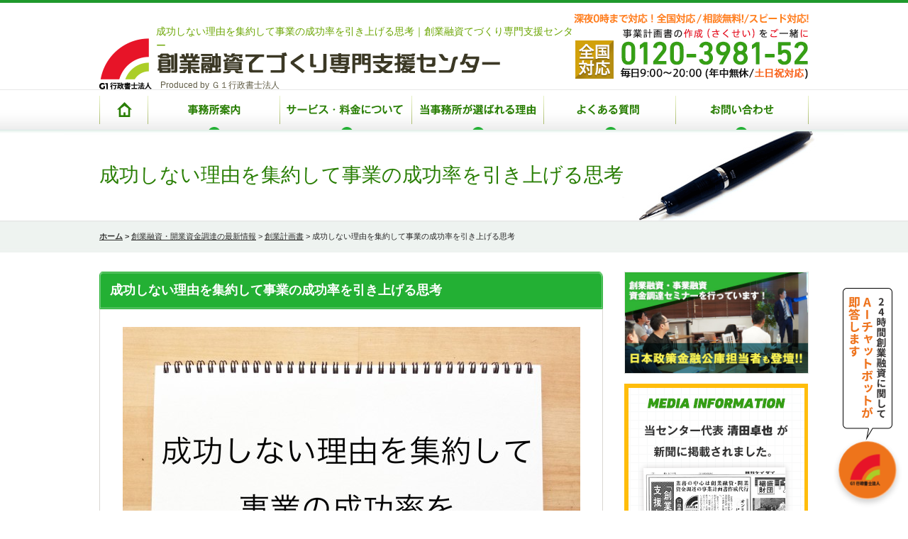

--- FILE ---
content_type: text/html; charset=UTF-8
request_url: https://yuushi-zigyou.net/news/sogyoplan/2160/
body_size: 13374
content:
<?xml version="1.0" encoding="utf-8"?><!DOCTYPE html PUBLIC "-//W3C//DTD XHTML 1.0 Transitional//EN" "https://www.w3.org/TR/xhtml1/DTD/xhtml1-transitional.dtd">
<html xmlns="https://www.w3.org/1999/xhtml" xmlns:og="https://ogp.me/ns#" xmlns:fb="https://www.facebook.com/2008/fbml">
<head>
<meta http-equiv="Content-Type" content="text/html; charset=UTF-8" />
<title>成功しない理由を集約して事業の成功率を引き上げる思考｜創業融資てづくり専門支援センター</title>
<meta name="description" itemprop="description" content="成功しない理由は事前に整理していくとどの点がうまくいかないのかが見えてきます。それに対して対策が取れるようになれば事業の成功確率を上げていく事につなげられます。特別難しい事を考えずに今わかる事だけ取り組む事でも十分に効果を発揮してくれます。" />
<!-- ここからOGP -->
<meta property="og:type" content="website">
<meta property="og:description" content="成功しない理由は事前に整理していくとどの点がうまくいかないのかが見えてきます。それに対して対策が取れるようになれば事業の成功確率を上げていく事につなげられます。特別難しい事を考えずに今わかる事だけ取り組む事でも十分に効果を発揮してくれます。">
<meta property="og:title" content="成功しない理由を集約して事業の成功率を引き上げる思考">
<meta property="og:url" content="https://yuushi-zigyou.net/news/sogyoplan/2160/">
<meta property="og:image" content="https://yuushi-zigyou.net/wp_admin/wp-content/uploads/2019/09/f2a58765042b4f0c7f319d0a10819c18-e1569318094680.jpg">
<meta property="og:site_name" content="創業融資てづくり専門支援センター">
<!-- ここまでOGP -->
<meta http-equiv="Content-Style-Type" content="text/css" />
<meta http-equiv="Content-Script-Type" content="text/javascript" />
<link rel="stylesheet" type="text/css" media="all" href="https://yuushi-zigyou.net/wp_admin/wp-content/themes/SHIGYO/common.css?1517407279?v=2" />
<link href="https://yuushi-zigyou.net/wp_admin/wp-content/themes/SHIGYO/style.css?v=2" rel="stylesheet" type="text/css" />
<link rel="shortcut icon" href="/favicon.ico" type="image/vnd.microsoft.icon">
<link rel="icon" href="/favicon.ico" type="image/vnd.microsoft.icon">

<!-- 音声部分 -->
<link href='//cdn.knightlab.com/libs/soundcite/latest/css/player.css' rel='stylesheet' type='text/css'>
<script type='text/javascript' src='//connect.soundcloud.com/sdk.js'></script>
<script type='text/javascript' src='//cdn.knightlab.com/libs/soundcite/latest/js/soundcite.min.js'></script>     
<!-- //音声部分 -->

<script type="text/javascript" src="https://yuushi-zigyou.net/wp_admin/wp-content/themes/SHIGYO/js/jquery.js"></script>
<script type="text/javascript" src="//ajax.googleapis.com/ajax/libs/jquery/1.9.0/jquery.min.js"></script>
<script type="text/javascript" src="https://yuushi-zigyou.net/wp_admin/wp-content/themes/SHIGYO/js/smartRollover.js"></script>
<script type="text/javascript" src="https://yuushi-zigyou.net/wp_admin/wp-content/themes/SHIGYO/js/rollover.js"></script>
<script type="text/javascript" src="https://yuushi-zigyou.net/wp_admin/wp-content/themes/SHIGYO/js/heightLine.js"></script>
<script type="text/javascript" src="https://yuushi-zigyou.net/wp_admin/wp-content/themes/SHIGYO/js/totop.js"></script>
<script type="text/javascript" src="https://yuushi-zigyou.net/wp_admin/wp-content/themes/SHIGYO/js/waypoints.min.js"></script>


<!-- スクリプト部分 -->
<script type="text/javascript">
$(function() {
var nav = $('#nav');
var navTop = nav.offset().top;
$(window).scroll(function () {
var winTop = $(this).scrollTop();
if (winTop >= navTop) {
nav.addClass('fixed');
} else if (winTop < navTop) {
nav.removeClass('fixed');
}
});
});
</script>

<!-- User Heat Tag -->
<script type="text/javascript">
(function(add, cla){window['UserHeatTag']=cla;window[cla]=window[cla]||function(){(window[cla].q=window[cla].q||[]).push(arguments)},window[cla].l=1*new Date();var ul=document.createElement('script');var tag = document.getElementsByTagName('script')[0];ul.async=1;ul.src=add;tag.parentNode.insertBefore(ul,tag);})('//uh.nakanohito.jp/uhj2/uh.js', '_uhtracker');_uhtracker({id:'uh9sKbGJH1'});
</script>
<!-- End User Heat Tag -->

<link rel='stylesheet' id='contact-form-7-css'  href='https://yuushi-zigyou.net/wp_admin/wp-content/plugins/contact-form-7/includes/css/styles.css?ver=3.9.1' type='text/css' media='all' />
<link rel='stylesheet' id='wp-pagenavi-css'  href='https://yuushi-zigyou.net/wp_admin/wp-content/plugins/wp-pagenavi/pagenavi-css.css?ver=2.70' type='text/css' media='all' />
<script type='text/javascript' src='https://yuushi-zigyou.net/wp_admin/wp-includes/js/jquery/jquery.js?ver=1.11.0'></script>
<script type='text/javascript' src='https://yuushi-zigyou.net/wp_admin/wp-includes/js/jquery/jquery-migrate.min.js?ver=1.2.1'></script>
<link rel="EditURI" type="application/rsd+xml" title="RSD" href="https://yuushi-zigyou.net/wp_admin/xmlrpc.php?rsd" />
<link rel="wlwmanifest" type="application/wlwmanifest+xml" href="https://yuushi-zigyou.net/wp_admin/wp-includes/wlwmanifest.xml" /> 
<link rel='prev' title='起業前に考えておきたいセールスポイントの例と考え方' href='https://yuushi-zigyou.net/news/sogyoplan/2146/' />
<link rel='next' title='創業融資支援の成功報酬はないのでしょうか？（東京都港区）' href='https://yuushi-zigyou.net/news/voice/4540/' />
<meta name="generator" content="WordPress 3.9.40" />
<link rel='shortlink' href='https://yuushi-zigyou.net/?p=2160' />

<!-- All in One SEO Pack 2.2.2 by Michael Torbert of Semper Fi Web Design[363,417] -->

<meta name="keywords" itemprop="keywords" content="事業,成功率" />

<link rel="canonical" href="https://yuushi-zigyou.net/news/sogyoplan/2160/" />
<!-- /all in one seo pack -->
<script>
  (function(i,s,o,g,r,a,m){i['GoogleAnalyticsObject']=r;i[r]=i[r]||function(){
  (i[r].q=i[r].q||[]).push(arguments)},i[r].l=1*new Date();a=s.createElement(o),
  m=s.getElementsByTagName(o)[0];a.async=1;a.src=g;m.parentNode.insertBefore(a,m)
  })(window,document,'script','//www.google-analytics.com/analytics.js','ga');

  ga('create', 'UA-53481241-1', 'auto');
  ga('send', 'pageview');

</script>

<!-- Google tag (gtag.js) -->
<script async src="https://www.googletagmanager.com/gtag/js?id=G-QG5GSFHT5F"></script>
<script>
  window.dataLayer = window.dataLayer || [];
  function gtag(){dataLayer.push(arguments);}
  gtag('js', new Date());

  gtag('config', 'G-QG5GSFHT5F');
</script>

<!-- Google Tag Manager -->
<script>(function(w,d,s,l,i){w[l]=w[l]||[];w[l].push({'gtm.start':
new Date().getTime(),event:'gtm.js'});var f=d.getElementsByTagName(s)[0],
j=d.createElement(s),dl=l!='dataLayer'?'&l='+l:'';j.async=true;j.src=
'https://www.googletagmanager.com/gtm.js?id='+i+dl;f.parentNode.insertBefore(j,f);
})(window,document,'script','dataLayer','GTM-WPCCKV2');</script>
<!-- End Google Tag Manager --></head>

<body class="top_body">
<!-- Google Tag Manager (noscript) -->
<noscript><iframe src="https://www.googletagmanager.com/ns.html?id=GTM-WPCCKV2" height="0" width="0" style="display:none;visibility:hidden"></iframe></noscript>
<!-- End Google Tag Manager (noscript) --><div id="header"><!-- header Start -->
<div id="header_inner" class="clearfix"><!-- header_inner Start -->
<div id="header_left" class="clearfix">    
<h1>成功しない理由を集約して事業の成功率を引き上げる思考｜創業融資てづくり専門支援センター</h1>
<h2><a href="https://yuushi-zigyou.net/"><img src="https://yuushi-zigyou.net/wp_admin/wp-content/themes/SHIGYO/common/images/hd_logo.gif?v=2" alt="東京都港区の創業融資てづくり専門支援センター ｜ 成功しない理由を集約して事業の成功率を引き上げる思考/東京都港区" width="570" height="72" /></a></h2>
<p>Produced by Ｇ１行政書士法人</p> 	    
</div>
<div id="header_right" class="clearfix">	    	
<div id="header_tel"><img src="https://yuushi-zigyou.net/wp_admin/wp-content/themes/SHIGYO/common/images/hd_tel.gif?20161103" alt="深夜0時まで対応！全国対応、相談無料、スピード対応！TEL:0120-3981-52" width="331" height="93" /></div>
</div>
</div><!-- header_inner End -->
        
</div><!-- header End -->
<div id="nav">
<ul id="haed_navi"><li><a href="https://yuushi-zigyou.net/"><img src="https://yuushi-zigyou.net/wp_admin/wp-content/themes/SHIGYO/common/images/nav_01_off.png" alt="HOME" width="69" height="57" /></a></li><li><a href="https://yuushi-zigyou.net/office/"><img src="https://yuushi-zigyou.net/wp_admin/wp-content/themes/SHIGYO/common/images/nav_02_off.png" alt="創業融資てづくり専門支援センターの事務所案内" width="186" height="57" /></a></li><li><a href="https://yuushi-zigyou.net/services/"><img src="https://yuushi-zigyou.net/wp_admin/wp-content/themes/SHIGYO/common/images/nav_03_off.png" alt="創業融資てづくり専門支援センターのサービス、料金について" width="186" height="57" /></a></li><li><a href="https://yuushi-zigyou.net/reasons/"><img src="https://yuushi-zigyou.net/wp_admin/wp-content/themes/SHIGYO/common/images/nav_04_off.png" alt="創業融資・開業資金調達の事業計画書作成において当事務所が選ばれる理由" width="186" height="57" /></a></li><li><a href="https://yuushi-zigyou.net/faqlist/"><img src="https://yuushi-zigyou.net/wp_admin/wp-content/themes/SHIGYO/common/images/nav_05_off.png" alt="創業融資・開業資金調達・事業計画書のよくある質問" width="186" height="57" /></a></li><li><a href="https://yuushi-zigyou.net/contact/"><img src="https://yuushi-zigyou.net/wp_admin/wp-content/themes/SHIGYO/common/images/nav_06_off.png" alt="創業融資てづくり専門支援センターへのお問い合わせ" width="187" height="57" /></a></li></ul>
</div>
<!--======================temp header End======================-->

<div class="container" id="info"><!-- container Start -->

<div id="main_ttl">
<div class="main_ttl_inner">
<h3 class="main_ttl_name">成功しない理由を集約して事業の成功率を引き上げる思考  </h3>
</div>
<div id="pan">
<div id="pan_inner"><span><a href="https://yuushi-zigyou.net/">ホーム</a> &gt;</span> <a href="https://yuushi-zigyou.net/newslist/">創業融資・開業資金調達の最新情報</a> &gt; <a href="https://yuushi-zigyou.net/news/sogyoplan/"> 創業計画書</a> &gt; 成功しない理由を集約して事業の成功率を引き上げる思考</div>
</div>
</div>

<div id="container_inner" class="clearfix"><!-- container_inner Start -->
        
<div id="left_contents">
<div class="contents_outline clearfix">
<h4 class="conts_subttl2">成功しない理由を集約して事業の成功率を引き上げる思考</h4>

<div class="cont_box">
<div id="news_cat" class="sogyoplan"><a href="https://yuushi-zigyou.net/news/sogyoplan/">創業計画書</a></div>
<p><img class="aligncenter size-full wp-image-8883" src="https://yuushi-zigyou.net/wp_admin/wp-content/uploads/2019/09/f2a58765042b4f0c7f319d0a10819c18-e1569318094680.jpg" alt="成功しない理由を集客して事業の成功率を引き上げる思考" width="645" height="484" /></p>
<h4><span style="color: #008000;">１．成功しない理由を考えてみる</span></h4>
<p>事業が成功しない理由に焦点を当てて考えていくと、事業の成功する確率を上げていくヒントにつながります。</p>
<p>主な事業が成功しない理由は、</p>
<p>・思ったより売上が伸びなかった<br />
・売れると思っていた商品がさほど売れなかった<br />
・売掛金を回収するのに時間がかかり黒字倒産してしまった<br />
・先行投資した資金を回収できなかった<br />
・短期的な資金の余剰しかなかった<br />
・サービスがあまり受け入れられなかった</p>
<p>など様々な要因が挙げられます。<br />
こうした要因に対して事前に対策や補填策を用意していくと、軌道修正をかけるまでの時間が短縮され、時間が短縮されると、その分投下するコストを抑える事につながります。</p>
<p>そのような理由から、成功しない要因に対して予め準備・計画を立てる事で事業の成功確率は上がっていきます。</p>
<h4><span style="color: #008000;">２．成功しない要因を集約していくと</span></h4>
<p>起業する事業内容にもよりますが、成功しない要因は大抵、以下3つに集約されていきます。</p>
<p>・売上<br />
・利益<br />
・資金繰り</p>
<p>この3つのバランスが崩れてしまうと成功する確率が低下していきます。</p>
<h4><span style="color: #008000;">３．なぜ想定売上を下回るのか</span></h4>
<p>売上はゼロでない限りは、顧客ターゲットや顧客ニーズは存在している事は事実です。</p>
<p>しかし計画を下回るという事は、「数」が足りなかった事が主な要因として挙げられます。</p>
<p>数が足りない理由としては、</p>
<p>・顧客ターゲットの数が根本的に少ない<br />
・顧客ターゲットに対して適切なアプローチが出来なかった（アプローチ数が少なかった）</p>
<p>の2点が考えられます。</p>
<p>また、顧客ニーズは理解していたものの、顕在化しているニーズではなく、「潜在ニーズ」を顕在化しているニーズと見誤る事も挙げられます。</p>
<p>潜在ニーズに焦点を当ててしまっていた場合は、そのニーズが顕在化されるまでに時間が必要となるために時間とコストが必要になってしまいます。</p>
<p>その結果、資金的な体力が持たない（資金繰り）に影響を与えてしまい、事業が継続出来なくなってしまう事につながってしまいます。</p>
<p>売上計画より下回らない為にも、「顧客ターゲット数」「適切なアプローチ」をより深堀りして考察する事でより売上計画に近づける事となり、事業の成功確率が高まっていきます。</p>
<h4><span style="color: #008000;">４．なぜ想定利益を下回るのか</span></h4>
<p>そもそもの計画のヅレは別として、利益が計画を下回る事は、想定出来なかった「経費の増加」が挙げられます。</p>
<p>固定費となるものを除いて挙げられるものとしては、製造コスト・開発コスト・仕入れコストが増加してしまい、利益を圧迫する流れです。</p>
<p>想定利益については、事前の計画性と綿密なリサーチにより、ある程度は対策を取る事ができます。</p>
<p>また事業計画を立てる時点で変動リスクがある事がわかっていれば、変動リスクにも対応する計画を立てる事も必要となります。</p>
<h4><span style="color: #008000;">５．なぜ資金繰りがうまくいかないのか</span></h4>
<p>資金繰りについて最も多く挙げられるものは、余剰資金が「短期的にしか持たない計画」である事が挙げられます。</p>
<p>分かりやすく言うと、本当は6ヶ月分の余剰資金が必要なビジネスモデルだったのに対し、3ヶ月分の余剰資金しか確保できなかったという事です。</p>
<p>事前にそれが分かれば良いのですが、事業を始めてから気づく事も多くあります。</p>
<p>先程挙げた売上が計画を下回る事と密接な関係がありますので、売上計画と共に計画する事が必要となります。</p>
<p>起業する事業モデルや規模によっても異なりますが、スタートする前に一度事業の成功確率を上げられるように事業計画を考えていく事が重要となります。</p>
<h4><span style="color: #008000;">まとめ</span></h4>
<p>・事業が成功しない要因は何であるのかを知る<br />
・事業が成功しない要因は売上、利益、資金繰りに集約されていく<br />
・想定売上は顧客ターゲットの需要数、アプローチ、顕在化ニーズを確認する<br />
・利益は変動リスクを考慮する<br />
・資金繰りは想定売上と密接に関係している</p>
<p style="text-align: center;">＞＞次のページ<br />
<span style="color: #993300;">『 </span><span style="color: #993300;"><a title="事業計画上のビジネス戦略" href="https://yuushi-zigyou.net/addition/jigyoumoderu/"><span style="color: #993300;">事業計画上のビジネス戦略</span></a></span><span style="color: #993300;"><span style="color: #993300;"> 』</span></span></p>
<h5><span style="color: #008000;">一緒に読まれている記事ランキング</span></h5>
<p><span style="color: #000000;">①　<span style="color: #993300;"><a title="日本政策金融公庫の融資" href="https://yuushi-zigyou.net/addition/nihonseisakukinyuukouko/"><span style="color: #993300;">日本政策金融公庫の融資</span></a></span></span><br />
<span style="color: #000000;"> ②　<span style="color: #993300;"><a title="創業融資支援の成功報酬はないのでしょうか？（東京都港区）" href="https://yuushi-zigyou.net/news/voice/4540/"><span style="color: #993300;">創業融資支援の成功報酬はないのでしょうか？</span></a></span></span><br />
<span style="color: #000000;"> ③　<span style="color: #993300;"><a title="1000万円程の創業融資を受ける事は可能でしょうか？（東京都板橋区）" href="https://yuushi-zigyou.net/news/voice/7592/"><span style="color: #993300;">1000万円程の創業融資を受ける事は可能でしょうか？</span></a></span></span><br />
<span style="color: #000000;"> ④　<span style="color: #993300;"><a title="開業計画書を考える4つの視点" href="https://yuushi-zigyou.net/news/sogyoplan/1762/"><span style="color: #993300;">開業計画書を考える4つの視点</span></a></span><br />
<span style="color: #000000;"> ⑤　<span style="color: #993300;"><a title="開業時は日本政策金融公庫と銀行どちらが融資を受けやすいのでしょうか？（東京都豊島区）" href="https://yuushi-zigyou.net/news/voice/6202/"><span style="color: #993300;">開業時は日本政策金融公庫と銀行どちらが融資を受けやすいのでしょうか？</span></a></span></span></span></p>
<h5><span style="color: #008000;">よく読まれているおすすめのまとめ記事</span></h5>
<p style="text-align: left;"><span style="color: #000000;">①　<span style="color: #993300;"><a title="起業する前に知っておきたい21の知識" href="https://yuushi-zigyou.net/news/kigyokashien/3445/"><span id="sample-permalink" style="color: #993300;" tabindex="-1">起業する前に知っておきたい21の知識</span></a></span></span><br />
<span style="color: #000000;"> ②　<span style="color: #993300;"><a title="新規事業を成功へと導く立ち上げ時に検討すべき８つの思考" href="https://yuushi-zigyou.net/news/newbusiness/5979/"><span style="color: #993300;">新規事業を成功へと導く立ち上げ時に検討すべき８つの思考</span></a></span></span><br />
<span style="color: #000000;"> ③　<span style="color: #993300;"><a title="資金調達を計画する時に知っておきたい考え方" href="https://yuushi-zigyou.net/news/shikintyoutatsu/3456/"><span style="color: #993300;">資金調達を計画する時に知っておきたい考え方</span></a></span></span><br />
<span style="color: #000000;"> ④</span>　<span style="color: #993300;"><a title="事業計画作成において把握しておきたい必要ポイント" href="https://yuushi-zigyou.net/news/sogyoplan/3459/"><span style="color: #993300;">事業計画作成において把握しておきたい必要ポイント</span></a></span><br />
<span style="color: #000000;"> ⑤　<span style="color: #993300;"><a title="業界別の創業融資や事業計画書作成のサポート" href="https://yuushi-zigyou.net/addition/sonotagyoukaisougyouyuushi/"><span style="color: #993300;">業界別の創業融資や事業計画書作成のサポート</span></a></span></span></p>
<h6 style="text-align: left;"><span style="color: #008000;">よく読まれている業種別の事業計画書の作成ポイント</span></h6>
<table class="kindlist" cellspacing="0" cellpadding="0">
<tbody>
<tr>
<td style="width: 25%;"><span style="color: #993300;"><a title="美容院" href="https://yuushi-zigyou.net/addition/biyouinplan/"><span style="color: #993300;">美容院</span></a></span></td>
<td style="width: 25%;"><span style="color: #993300;"><a title="エステ・ビューティサロン" href="https://yuushi-zigyou.net/addition/estheticsalon/"><span style="color: #993300;">エステ・ビューティサロン</span></a></span></td>
<td style="width: 25%;"><span style="color: #993300;"><a title="ネットショップ" href="https://yuushi-zigyou.net/addition/intanettohanbai/"><span style="color: #993300;">ネットショップ</span></a></span></td>
<td style="width: 25%;"><span style="color: #993300;"><a title="整体院・矯正サロン" href="https://yuushi-zigyou.net/addition/seitaikyousei/"><span style="color: #993300;">整体院・矯正サロン</span></a></span></td>
</tr>
<tr>
<td><span style="color: #993300;"><a title="飲食店" href="https://yuushi-zigyou.net/addition/insyokuten/"><span style="color: #993300;">飲食店</span></a></span></td>
<td><span style="color: #993300;"><a title="自動車整備業" href="https://yuushi-zigyou.net/addition/jidousyaseibigyou/"><span style="color: #993300;">自動車整備業</span></a></span></td>
<td><span style="color: #993300;"><a title="アパレル・セレクトショップ" href="https://yuushi-zigyou.net/addition/selectshop/"><span style="color: #993300;">アパレル・セレクトショップ</span></a></span></td>
<td><span style="color: #993300;"><a title="建築設計事務所" href="https://yuushi-zigyou.net/addition/kentikusekkeijimusyo/"><span style="color: #993300;">建築設計事務所</span></a></span></td>
</tr>
<tr>
<td><span style="color: #993300;"><a title="パン屋・ベーカリーショップ" href="https://yuushi-zigyou.net/addition/bakery/"><span style="color: #993300;">パン屋・ベーカリーショップ</span></a></span></td>
<td><span style="color: #993300;"><a title="フリースクール" href="https://yuushi-zigyou.net/addition/furisukuru/"><span style="color: #993300;">フリースクール</span></a></span></td>
<td><span style="color: #993300;"><a title="生花店とフラワーショップ" href="https://yuushi-zigyou.net/addition/seikaten/"><span style="color: #993300;">生花店とフラワーショップ</span></a></span></td>
<td><span style="color: #993300;"><span style="color: #993300;"><a title="職業・人材紹介業" href="https://yuushi-zigyou.net/addition/syokugyouzinzaisyoukai/"><span style="color: #993300;">職業・人材紹介業</span></a></span></span></td>
</tr>
<tr>
<td><span style="color: #993300;"><a title="不動産賃貸仲介業" href="https://yuushi-zigyou.net/addition/fudousantintaityukai/"><span style="color: #993300;">不動産賃貸仲介業</span></a></span></td>
<td><span style="color: #993300;"><a title="コインランドリー業" href="https://yuushi-zigyou.net/addition/koinrandori/"><span style="color: #993300;">コインランドリー業</span></a></span></td>
<td><span style="color: #993300;"><a title="ケーキ屋・洋菓子店" href="https://yuushi-zigyou.net/addition/cake/"><span style="color: #993300;">ケーキ屋・洋菓子店</span></a></span></td>
<td><span style="color: #993300;"><a title="クイックマッサージ・リラクゼーション" href="https://yuushi-zigyou.net/addition/kuikkumassazi/"><span style="color: #993300;">クイックマッサージ・リラクゼーション</span></a></span></td>
</tr>
<tr>
<td><span style="color: #993300;"><a title="建設業・工務店" href="https://yuushi-zigyou.net/addition/koumuten/"><span style="color: #993300;">建設業・工務店</span></a></span></td>
<td><span style="color: #993300;"><a title="ホームページ・WEB制作" href="https://yuushi-zigyou.net/addition/houmupezisakusei/"><span style="color: #993300;">ホームページ・WEB制作</span></a></span></td>
<td><span style="color: #993300;"><a title="不動産オーナー・アパート・マンション経営" href="https://yuushi-zigyou.net/addition/apatomansyon/"><span style="color: #993300;">不動産オーナー・アパート・マンション経営</span></a></span></td>
<td><span style="color: #993300;"><a title="ペットサロン" href="https://yuushi-zigyou.net/addition/pettosaron/"><span style="color: #993300;">ペットサロン</span></a></span></td>
</tr>
</tbody>
</table>
<h6><span style="color: #008000;">LINEでの無料相談を行っています</span></h6>
<p><a title="LINEを使ってご質問やご相談をしていただく方法" href="https://yuushi-zigyou.net/news/shikintyoutatsu/3039/" target="_blank"><img class="aligncenter wp-image-9507" src="https://yuushi-zigyou.net/wp_admin/wp-content/uploads/2020/01/812cecb0f2cbc37b544e60cb52889ba5-e1578484827525.png" alt="LINEの無料相談（創業融資てづくり専門支援センター）" width="602" height="248" /></a></p>
</div>

</div>

<div class="pagenation clearfix">
<span class="pagePrev">&laquo; <a href="https://yuushi-zigyou.net/news/sogyoplan/2146/" rel="prev">前のページへ</a></span>
<span class="pageNext"><a href="https://yuushi-zigyou.net/news/sogyoplan/3459/" rel="next">次のページへ</a> &raquo;</span>
</div>

<div class="socialboxes">
<!-- Facebook -->
<div class="socialbox facebook-box">
<div class="fb-like" data-href="https://yuushi-zigyou.net/news/sogyoplan/2160/" data-send="false" data-layout="box_count" data-width="450" data-show-faces="false"></div>
</div>
<!-- /Facebook -->

<!-- Twitter -->
<div class="socialbox twitter-box">
<a href="https://twitter.com/share" class="twitter-share-button twitter-count-vertical" data-lang="ja" data-count="vertical" rel="nofollow">ツイート</a>
</div>
<!-- /Twitter -->
 
<!-- Google+ -->
<div class="socialbox gplus-box">
<div class="g-plusone" data-size="tall"></div>
</div>
<!-- /Google+ -->

<!-- はてなブックマーク -->
<div class="socialbox hatena-box">
<a href="https://b.hatena.ne.jp/entry/https://yuushi-zigyou.net/news/sogyoplan/2160/" class="hatena-bookmark-button" data-hatena-bookmark-title="成功しない理由を集約して事業の成功率を引き上げる思考" data-hatena-bookmark-layout="vertical-balloon" data-hatena-bookmark-lang="ja" title="このエントリーをはてなブックマークに追加" rel="nofollow"><img src="https://b.st-hatena.com/images/entry-button/button-only@2x.png" alt="このエントリーをはてなブックマークに追加" width="20" height="20" style="border: none;" /></a><script type="text/javascript" src="https://b.st-hatena.com/js/bookmark_button.js" charset="utf-8" async="async"></script>
</div>
<!-- /はてなブックマーク -->

<!-- Pocket -->
<div class="socialbox pocket-box">
<a data-pocket-label="pocket" data-pocket-count="vertical" class="pocket-btn" data-lang="en" rel="nofollow"></a>
<script type="text/javascript">!function(d,i){if(!d.getElementById(i)){var j=d.createElement("script");j.id=i;j.src="https://widgets.getpocket.com/v1/j/btn.js?v=1";var w=d.getElementById(i);d.body.appendChild(j);}}(document,"pocket-btn-js");</script>
</div>
<!-- /Pocket -->
</div>

<!-- ========footer_contact Stert ========-->        
<p id="contact_tel">
<img src="https://yuushi-zigyou.net/wp_admin/wp-content/themes/SHIGYO/common/images/contact_tel.png?20161103" alt="0120-3981-52" border="0" usemap="#Map2" />
</p>
<map name="Map2" id="Map2">
<area shape="rect" coords="407,31,692,102" href="https://yuushi-zigyou.net/contact/" />
</map>

<p><img src="https://yuushi-zigyou.net/wp_admin/wp-content/themes/SHIGYO/common/images/banner_concept.jpg" alt="偉大なる事業の現実化を、事業拡大に効率を。" /></p>
<!--
<p><img src="https://yuushi-zigyou.net/wp_admin/wp-content/themes/SHIGYO/common/images/banner_tieup.jpg" alt="経営革新等支援機関登録の女性税理士とのタイアップを実現!!" /></p>
-->
<p><img src="https://yuushi-zigyou.net/wp_admin/wp-content/themes/SHIGYO/common/images/tieup_img_20180201.png" alt="" width="710" height="245" /></p>

<p><img src="https://yuushi-zigyou.net/wp_admin/wp-content/themes/SHIGYO/images/sem_bnr_pc.jpg" alt="創業融資・事業融資の資金調達セミナーを開催しています。日本政策金融公庫の担当者も登壇！" /></p>

<div id="contact_footer" class="clearfix">
<p id="contact_ti"><img src="https://yuushi-zigyou.net/wp_admin/wp-content/themes/SHIGYO/common/images/about_img_20180201.png?" alt="創業融資てづくり専門支援センター　〒108-0014 東京都港区芝5-20-7 グランメゾン三田904　都営地下鉄三田線、都営地下鉄浅草線「三田駅」徒歩3分、JR山手線「田町駅」徒歩5分" width="708" height="383" /></p>
<p id="contact_left"><a href="/contact/"><img src="https://yuushi-zigyou.net/wp_admin/wp-content/themes/SHIGYO/images/btn_mail_l.png" alt="メールでのご相談はコチラ" width="275" height="58" class="over" /></a></p>
<p id="contact_right">行政書士、税理士、司法書士、社会保険労務士などの専門家の連携により、あらゆるご相談にお応え出来る体制を整えています。<br />どんな些細なことでもお気軽にご相談下さい。</p>
</div></div>
<div id="right_contents">
<div id="side_bnr">
<p><img src="https://yuushi-zigyou.net/wp_admin/wp-content/themes/SHIGYO/images/sem_bnr_sp.jpg" alt="創業融資・事業融資の資金調達セミナーを開催しています。日本政策金融公庫の担当者も登壇！" /><br><br></p>

<img src="https://yuushi-zigyou.net/wp_admin/wp-content/themes/SHIGYO/images/side/bnr_media1.png" usemap="#bnr_media" alt="当センター 代表 清田卓也が中小企業経営者向け新聞「日刊ケイザイ」に掲載されました。">
<map name="bnr_media">
<area href="https://yuushi-zigyou.net/news/info/5167/" shape="rect" alt="拡大して見る" coords="17,420,244,481">
</map>
</div>

<div id="side_contact">
<a href="https://yuushi-zigyou.net/contact/"><img src="https://yuushi-zigyou.net/wp_admin/wp-content/themes/SHIGYO/common/images/side_contact_ttl.png" alt="お問い合わせはこちら" width="240" height="54" class="over" /></a>
<div class="inner">
<p><span>東京本社</span><br />
〒100-0005<br />
東京都千代田区丸の内1丁目1番1号<br />
パレスビル5階</p>
<p><span>大阪支社</span><br />
〒541-0046<br />
大阪府大阪市中央区平野町3-２-8<br />
淀屋橋MIビル3階</p>
<p>TEL / 0120-3981-52<br />
FAX / 03-4333-7567<br />
営業時間 月～土 9:00～20:00<br />
メール問い合わせ 24時間対応<br />
<!--
<a href="https://maps.google.com/maps?ll=35.667299,139.755375&z=16&t=m&hl=ja&gl=JP&mapclient=embed&cid=2498265597004035490" rel="nofollow" target="_blank">
<img src="https://yuushi-zigyou.net/wp_admin/wp-content/themes/SHIGYO/common/images/side_contact_gmicon.jpg" alt="google map" width="30" height="29" /></a>　<a href="https://maps.google.com/maps?ll=35.667299,139.755375&z=16&t=m&hl=ja&gl=JP&mapclient=embed&cid=2498265597004035490" target="_blank" class="side_contact_link" rel="nofollow">google mapで場所を確認</a>
-->
</p>
</div>
</div>

<div id="side_navi">
<!-- <img src="https://yuushi-zigyou.net/wp_admin/wp-content/themes/SHIGYO/common/images/side_navi_ttl.png" alt="ナビゲーション navigation" width="260" height="37" /> -->
<h3 class="side_navi_ttl">ナビゲーション</h3>
<ul>
<li><a href="https://yuushi-zigyou.net/">ホーム</a></li>
<li><a href="https://yuushi-zigyou.net/services/">サービス、料金について</a></li>
<li><a href="https://yuushi-zigyou.net/office/">事務所案内</a></li>
<li><a href="https://yuushi-zigyou.net/reasons/">当事務所が選ばれる理由</a></li>
<li><a href="https://yuushi-zigyou.net/faqlist/">よくある質問</a></li>
<li><a href="https://yuushi-zigyou.net/contact/">お問い合わせ</a></li>

   
<li><a href="https://yuushi-zigyou.net/addition/kojinzyouhou/">個人情報保護方針について</a></li>
<li><a href="https://yuushi-zigyou.net/addition/reporttuushin/">起業家・経営者のためのレポート通信</a></li>
<li><a href="https://yuushi-zigyou.net/addition/soudanjikan/">ご相談の時間</a></li>
<li><a href="https://yuushi-zigyou.net/addition/irainagare/">ご依頼の流れ</a></li>
<li><a href="https://yuushi-zigyou.net/addition/voice/">お客様の声</a></li>
<li><a href="https://yuushi-zigyou.net/addition/taioueria/">ご対応エリア</a></li>
<li><a href="https://yuushi-zigyou.net/addition/sitemap/">サイトマップ</a></li>
</ul>
</div>

<div id="side_navi3">
<h3 class="side_navi_ttl">専門家のご紹介</h3>

<ul>
   
<li><a href="https://yuushi-zigyou.net/addition/senmonka/">当センターの事業計画書・創業融資の専門家のご紹介</a></li>
 </ul>
</div>
<div id="side_navi3">
<h3 class="side_navi_ttl">創業融資を受ける理由</h3>

<ul>
   
<li><a href="https://yuushi-zigyou.net/addition/yuushiriyuu/">融資を受ける事業家の共通点</a></li>
<li><a href="https://yuushi-zigyou.net/addition/anteikeiei/">融資実行後の経営状況</a></li>
 </ul>
</div>
<div id="side_navi3">
<h3 class="side_navi_ttl">起業前の準備について</h3>

<ul>
   
<li><a href="https://yuushi-zigyou.net/addition/jigyoumoderu/">事業計画上のビジネス戦略</a></li>
<li><a href="https://yuushi-zigyou.net/addition/maketingu/">マーケティング計画</a></li>
<li><a href="https://yuushi-zigyou.net/addition/kigyoupurosesu/">起業のアイデアを生む方法</a></li>
<li><a href="https://yuushi-zigyou.net/addition/syuukyaku/">集客方法</a></li>
<li><a href="https://yuushi-zigyou.net/addition/tsukurikata/">初めての事業計画書の作り方</a></li>
<li><a href="https://yuushi-zigyou.net/addition/jigyokeikakusyokakikata/">事業計画書の書き方</a></li>
<li><a href="https://yuushi-zigyou.net/addition/mendanyouso/">担当者との面談</a></li>
 </ul>
</div>
<div id="side_navi3">
<h3 class="side_navi_ttl">資金について</h3>

<ul>
   
<li><a href="https://yuushi-zigyou.net/addition/setsubishikin/">設備資金</a></li>
<li><a href="https://yuushi-zigyou.net/addition/untenshikin/">運転資金</a></li>
<li><a href="https://yuushi-zigyou.net/addition/kaigyoushikinkariire/">個人事業主の開業資金の借り入れ</a></li>
<li><a href="https://yuushi-zigyou.net/addition/hitsuyoushikin/">起業のための開業資金</a></li>
 </ul>
</div>
<div id="side_navi3">
<h3 class="side_navi_ttl">創業融資制度</h3>

<ul>
   
<li><a href="https://yuushi-zigyou.net/addition/shinsougyouyuushi/">創業融資の制度</a></li>
<li><a href="https://yuushi-zigyou.net/addition/nihonseisakukinyuukouko/">日本政策金融公庫の融資</a></li>
<li><a href="https://yuushi-zigyou.net/addition/shinyouhosyou/">信用保証</a></li>
<li><a href="https://yuushi-zigyou.net/addition/seidoyuushi/">制度融資の制度</a></li>
 </ul>
</div>
<div id="side_navi3">
<h3 class="side_navi_ttl">事業承継の融資</h3>

<ul>
   
<li><a href="https://yuushi-zigyou.net/addition/kabushikikaitori/">事業承継の株式買取・取得の必要資金の融資</a></li>
<li><a href="https://yuushi-zigyou.net/addition/syoukeisinkijigyo/">事業承継時の新規事業の融資</a></li>
<li><a href="https://yuushi-zigyou.net/addition/souzokuzeiyushi/">相続税・贈与税の納税資金の融資</a></li>
 </ul>
</div>

<div id="side_navi3">
<h3 class="side_navi_ttl">資金調達お役立ち情報</h3>
<ul>
<li><a href="https://yuushi-zigyou.net/senmonshien/">創業融資の業界別の専門支援</a></li>
<li><a href="https://yuushi-zigyou.net/jobtype/">業種別のビジネスプランと起業ポイント</a></li>
<li><a href="https://yuushi-zigyou.net/seidoyuushitikubetsu/">制度融資（地区別）</a></li>
<li><a href="https://yuushi-zigyou.net/jigyouplan/">事業計画書作成のポイント</a></li>
</ul>
</div>
            
<div id="side_navi2">
<h3 class="side_navi_ttl">サービス紹介</h3>
<div class="service_category_icon2">事業計画作成サービス料金表</div>
<ul>


   
<li><a href="https://yuushi-zigyou.net/service/muryosoudan/">ご相談・お打ち合わせについて（初回60分無料）</a></li>
<li><a href="https://yuushi-zigyou.net/service/sougyoyuushifurupakku/">創業融資フルパック</a></li>
<li><a href="https://yuushi-zigyou.net/service/jigyokeikakusakusei/">事業計画書の作成</a></li>
<li><a href="https://yuushi-zigyou.net/service/hojokinsupport/">補助金向け事業計画書の作成</a></li>
<li><a href="https://yuushi-zigyou.net/service/kyoninkasetsuritsu/">会社設立や営業許認可の申請</a></li>
<li><a href="https://yuushi-zigyou.net/service/monitoring/">事業の進捗管理・モニタリングサポート</a></li>
</ul>
<div class="service_category_icon2">事業承継サービス料金表</div>
<ul>


   
<li><a href="https://yuushi-zigyou.net/service/jigyosyoukeishienpack/">後継者・事業承継融資支援パック</a></li>
</ul>
</div>
  	    		
<div class="mgt15">
<img src="https://yuushi-zigyou.net/wp_admin/wp-content/themes/SHIGYO/common/images/side_about_ttl.png" alt="創業融資てづくり専門支援センターの事務所概要 ABOUT OFFICE" width="260" height="41" />
<div class="side_about_inner">
<img src="https://yuushi-zigyou.net/wp_admin/wp-content/themes/SHIGYO/common/images/side_about_img.jpg" alt="清田卓也" width="258" height="197" />
<p class="side_about_come">
創業融資てづくり専門支援センター長の行政書士清田卓也でございます。
当センターは親切、丁寧、誠実さをモットーに運営しております。
事業計画書の作り方から創業融資まで、起業家・経営者様のほんのちょっとした疑問にもご対応させていただいております。
お気軽にご連絡下さい。<br />
<div class="side_about_movie"><span class="soundcite" data-url="https://yuushi-zigyou.net/wp_admin/wp-content/themes/SHIGYO/images/kiyota_yushi.mp3" data-start="0" data-end="28000">挨拶を音声で聞く</span></div>
</p>
</div>
</div>   	
</div>
			
</div><!-- container_inner End -->
        
<!-- ========Temp footer Stert ========-->        
<div id="footer"><!-- footer Start -->
        
<div id="footer_inner" class="clearfix">
<div id="page-top"><a href="#"><img src="https://yuushi-zigyou.net/wp_admin/wp-content/themes/SHIGYO/common/images/ft_totop.png" alt="ページ上部へ" width="257" height="54" /></a></div>
<ul class="footer_sitemap">
<li><a href="https://yuushi-zigyou.net/">ホーム</a></li>
<li><a href="https://yuushi-zigyou.net/office/">事務所案内</a></li>
<li><a href="https://yuushi-zigyou.net/services/">サービス・料金について</a></li>
<li><a href="https://yuushi-zigyou.net/reasons/">当事務所が選ばれる理由</a></li>
<li><a href="https://yuushi-zigyou.net/faqlist/">よくある質問</a></li>
<li><a href="https://yuushi-zigyou.net/office/#access_map">アクセスマップ</a></li>
<li><a href="https://yuushi-zigyou.net/contact/">お問い合わせ</a></li>
</ul>
<table width="1000" border="0" cellpadding="0" cellspacing="0">
<tr>
<td valign="top" class="footer_logo"><a href="https://yuushi-zigyou.net/"><img src="https://yuushi-zigyou.net/wp_admin/wp-content/themes/SHIGYO/common/images/ft_logo.gif?v=2" alt="創業融資・開業資金調達の事業計画書作成｜創業融資てづくり専門支援センター Produced by 行政書士ファンダー法務事務所" width="490" height="54" /></a></td>
<td valign="middle" class="footer_address"><p><span>東京本社</span><br />
〒100-0005<br />
東京都千代田区丸の内1丁目1番1号 パレスビル5階</p>
<p><span>大阪支社</span><br />
〒541-0046<br />
大阪府大阪市中央区平野町3-2-8　淀屋橋MIビル3階<br />
TEL:0120-3981-52 &nbsp; FAX:03-4333-7567</p>
</td>
</tr>
</table>
</div>
</div><!-- footer End -->
<div id="ft_copyright">COPYRIGHT &#169; 創業融資てづくり専門支援センター All RIGHTS RESERVED.</div>


</div><!-- container End -->

<script type='text/javascript' src='https://yuushi-zigyou.net/wp_admin/wp-content/plugins/contact-form-7/includes/js/jquery.form.min.js?ver=3.51.0-2014.06.20'></script>
<script type='text/javascript'>
/* <![CDATA[ */
var _wpcf7 = {"loaderUrl":"https:\/\/yuushi-zigyou.net\/wp_admin\/wp-content\/plugins\/contact-form-7\/images\/ajax-loader.gif","sending":"\u9001\u4fe1\u4e2d ..."};
/* ]]> */
</script>
<script type='text/javascript' src='https://yuushi-zigyou.net/wp_admin/wp-content/plugins/contact-form-7/includes/js/scripts.js?ver=3.9.1'></script>

<!-- Social Button Scripts -->
<div id="fb-root"></div>
<script>(function(d, s, id) {
  var js, fjs = d.getElementsByTagName(s)[0];
  if (d.getElementById(id)) return;
  js = d.createElement(s); js.id = id;
  js.async=true;
  js.src = "//connect.facebook.net/ja_JP/all.js#xfbml=1";
  fjs.parentNode.insertBefore(js, fjs);
}(document, 'script', 'facebook-jssdk'));</script>

<script>!function(d,s,id){var js,fjs=d.getElementsByTagName(s)[0];if(!d.getElementById(id)){js=d.createElement(s);js.id=id;js.async=true;js.src="//platform.twitter.com/widgets.js";fjs.parentNode.insertBefore(js,fjs);}}(document,"script","twitter-wjs");</script>

<script type="text/javascript">
  window.___gcfg = {lang: 'ja'};

  (function() {
    var po = document.createElement('script'); po.type = 'text/javascript'; po.async = true;
    po.src = 'https://apis.google.com/js/plusone.js';
    var s = document.getElementsByTagName('script')[0]; s.parentNode.insertBefore(po, s);
  })();
</script>
<!-- /Social Button Scripts -->

<!-- チャット埋め込み -->
<script>
window.difyChatbotConfig = {
  token: 'qCq1jtuMd5UmoLiX',
  baseUrl: 'https://app.aichat.lineup.co.jp',
  systemVariables: {},
  userVariables: {
    avatarUrl: '',
    chatbotAvatarUrl: 'https://i.gyazo.com/2452c5fb11205ab805c912c437ddf8c9.png',
  },
  theme: {
    buttonColor: '#388e3c',
    backgroundColor: '#ffffff',
    headerColor: '#388e3c',
  },
 }
</script>
<script
 src="https://app.aichat.lineup.co.jp/embed.min.js"
 id="qCq1jtuMd5UmoLiX"
 defer>
</script>
</body>
</html>

--- FILE ---
content_type: text/html; charset=utf-8
request_url: https://accounts.google.com/o/oauth2/postmessageRelay?parent=https%3A%2F%2Fyuushi-zigyou.net&jsh=m%3B%2F_%2Fscs%2Fabc-static%2F_%2Fjs%2Fk%3Dgapi.lb.en.OE6tiwO4KJo.O%2Fd%3D1%2Frs%3DAHpOoo_Itz6IAL6GO-n8kgAepm47TBsg1Q%2Fm%3D__features__
body_size: 160
content:
<!DOCTYPE html><html><head><title></title><meta http-equiv="content-type" content="text/html; charset=utf-8"><meta http-equiv="X-UA-Compatible" content="IE=edge"><meta name="viewport" content="width=device-width, initial-scale=1, minimum-scale=1, maximum-scale=1, user-scalable=0"><script src='https://ssl.gstatic.com/accounts/o/2580342461-postmessagerelay.js' nonce="_UQsfnayOrC3Uo-zC9Fhvg"></script></head><body><script type="text/javascript" src="https://apis.google.com/js/rpc:shindig_random.js?onload=init" nonce="_UQsfnayOrC3Uo-zC9Fhvg"></script></body></html>

--- FILE ---
content_type: text/html; charset=utf-8
request_url: https://app.aichat.lineup.co.jp/chatbot/qCq1jtuMd5UmoLiX?user.avatarUrl=H4sIAAAAAAAAAwMAAAAAAAAAAAA%3D&user.chatbotAvatarUrl=H4sIAAAAAAAAA8soKSkottLXz9RLr0ysytdLzs%2FVNzIxNUo2TUsyNDQyME1MsjAwTbY0NEo2MTZPSUmzSLbUK8hLBwDJYQHJOAAAAA%3D%3D
body_size: 8606
content:
<!DOCTYPE html><html lang="en-US" class="h-full"><head><meta charSet="utf-8"/><meta name="viewport" content="width=device-width, initial-scale=1, maximum-scale=1, viewport-fit=cover, user-scalable=no"/><link rel="stylesheet" href="/_next/static/css/64f9f179dbdcd998.css" data-precedence="next"/><link rel="stylesheet" href="/_next/static/css/a01885eb9d0649e5.css" data-precedence="next"/><link rel="stylesheet" href="/_next/static/css/bf38d9b349c92e2b.css" data-precedence="next"/><link rel="stylesheet" href="/_next/static/css/a8a60ac944b18d35.css" data-precedence="next"/><link rel="stylesheet" href="/_next/static/css/054994666d6806c5.css" data-precedence="next"/><link rel="preload" as="script" fetchPriority="low" href="/_next/static/chunks/webpack-83727095fc635aa0.js"/><script src="/_next/static/chunks/4b426542-f4563345a3d3ba53.js" async=""></script><script src="/_next/static/chunks/70160-6630660962501f66.js" async=""></script><script src="/_next/static/chunks/main-app-50a7488f50ba4ccb.js" async=""></script><script src="/_next/static/chunks/56ae5556-4110b295b9f07716.js" async=""></script><script src="/_next/static/chunks/22982-1d4f3e638219eb14.js" async=""></script><script src="/_next/static/chunks/56474-3bfc25c2cd94ad12.js" async=""></script><script src="/_next/static/chunks/82986-953e32080038c36f.js" async=""></script><script src="/_next/static/chunks/29431-9931574e67c5f65f.js" async=""></script><script src="/_next/static/chunks/app/(shareLayout)/layout-00ce126463f879bc.js" async=""></script><script src="/_next/static/chunks/84987f52-c1132306ab597171.js" async=""></script><script src="/_next/static/chunks/bda40ab4-465678c6543fde64.js" async=""></script><script src="/_next/static/chunks/fc43f782-21b979cbe8a4ef91.js" async=""></script><script src="/_next/static/chunks/75146d7d-1afce12d3d443b18.js" async=""></script><script src="/_next/static/chunks/b9218bda-91352d7fc27fecb8.js" async=""></script><script src="/_next/static/chunks/adeb31b9-f663af472ee28e0f.js" async=""></script><script src="/_next/static/chunks/1471f7b3-182ba6afccdfa1ef.js" async=""></script><script src="/_next/static/chunks/05417924-08831a28b6790694.js" async=""></script><script src="/_next/static/chunks/3955-d7eef863656168bd.js" async=""></script><script src="/_next/static/chunks/81800-a7b73c72b9a7f493.js" async=""></script><script src="/_next/static/chunks/5173-b287f9d4d00b2259.js" async=""></script><script src="/_next/static/chunks/57268-3f39b41b33f76464.js" async=""></script><script src="/_next/static/chunks/82967-bbd2dc6056b1b5d1.js" async=""></script><script src="/_next/static/chunks/37436-df2e22d62018819b.js" async=""></script><script src="/_next/static/chunks/62454-3b089cb4635b6d96.js" async=""></script><script src="/_next/static/chunks/37162-428d14e5e415a570.js" async=""></script><script src="/_next/static/chunks/89086-e247f0f614245496.js" async=""></script><script src="/_next/static/chunks/66391-5fffc0f596ef0fbd.js" async=""></script><script src="/_next/static/chunks/5671-3d75ae07bede9aa3.js" async=""></script><script src="/_next/static/chunks/34159-b4319cf4af8fa400.js" async=""></script><script src="/_next/static/chunks/59424-bfabba55e27f1f53.js" async=""></script><script src="/_next/static/chunks/45455-23d2151b81cac903.js" async=""></script><script src="/_next/static/chunks/90015-4951f420e05e1cea.js" async=""></script><script src="/_next/static/chunks/20775-a4193eb1e75142b2.js" async=""></script><script src="/_next/static/chunks/43750-b6c007f1a47e5f87.js" async=""></script><script src="/_next/static/chunks/69198-3b17aa4bb9a7183c.js" async=""></script><script src="/_next/static/chunks/91480-8ed31fd2664f2020.js" async=""></script><script src="/_next/static/chunks/20582-f09c7a5c62082f7a.js" async=""></script><script src="/_next/static/chunks/83135-9ee64bb0b02cf543.js" async=""></script><script src="/_next/static/chunks/77352-4bf8e67fd7f2647e.js" async=""></script><script src="/_next/static/chunks/27477-7ddc3710aa3f960a.js" async=""></script><script src="/_next/static/chunks/20465-137cf444927c9495.js" async=""></script><script src="/_next/static/chunks/21192-a51c485ee37d0570.js" async=""></script><script src="/_next/static/chunks/35842-cee7a9f10da6967f.js" async=""></script><script src="/_next/static/chunks/97136-96edac7150e7816f.js" async=""></script><script src="/_next/static/chunks/88994-3e05eef857f084d1.js" async=""></script><script src="/_next/static/chunks/35018-720e8ba1428aaf3c.js" async=""></script><script src="/_next/static/chunks/54548-28cfa52aa86c6b60.js" async=""></script><script src="/_next/static/chunks/52747-888da7fa0a6067fa.js" async=""></script><script src="/_next/static/chunks/9293-98b27cc7ed0ce374.js" async=""></script><script src="/_next/static/chunks/61572-d45be4c1b77b55e6.js" async=""></script><script src="/_next/static/chunks/6862-22f5acb217dce0f8.js" async=""></script><script src="/_next/static/chunks/94062-3c54d28b9e87a72c.js" async=""></script><script src="/_next/static/chunks/19602-b315a02f26e798c5.js" async=""></script><script src="/_next/static/chunks/80345-fe51ac2ba5c273d5.js" async=""></script><script src="/_next/static/chunks/81806-760a798a8afda913.js" async=""></script><script src="/_next/static/chunks/39853-59fad9e0316e383b.js" async=""></script><script src="/_next/static/chunks/34723-b7afdea81d155bad.js" async=""></script><script src="/_next/static/chunks/app/(shareLayout)/chatbot/%5Btoken%5D/page-190d8474c33c37bf.js" async=""></script><script src="/_next/static/chunks/0b8e744a-18b7d8bd57be1bf9.js" async=""></script><script src="/_next/static/chunks/65181-0a4e0fe7f846dc70.js" async=""></script><script src="/_next/static/chunks/app/layout-12cf64f855c0c702.js" async=""></script><link rel="preload" href="/_next/static/css/220a772cfe3c95f4.css" as="style"/><link rel="preload" href="/_next/static/css/2f7a6ecf4e344b75.css" as="style"/><link rel="preload" href="/_next/static/css/2da23e89afd44708.css" as="style"/><link rel="preload" href="/_next/static/css/c31a5eb4ac1ad018.css" as="style"/><link rel="preload" href="/_next/static/css/b7247e8b4219ed3e.css" as="style"/><link rel="preload" href="/_next/static/css/5bb43505df05adfe.css" as="style"/><link rel="preload" href="/_next/static/css/a031600822501d72.css" as="style"/><meta name="theme-color" content="#FFFFFF"/><meta name="mobile-web-app-capable" content="yes"/><meta name="apple-mobile-web-app-capable" content="yes"/><meta name="apple-mobile-web-app-status-bar-style" content="default"/><script src="/_next/static/chunks/polyfills-42372ed130431b0a.js" noModule=""></script></head><body class="color-scheme h-full select-auto" data-api-prefix="https://app.aichat.lineup.co.jp/console/api" data-public-api-prefix="https://app.aichat.lineup.co.jp/api" data-marketplace-api-prefix="https://marketplace.dify.ai/api/v1" data-marketplace-url-prefix="https://marketplace.dify.ai" data-public-edition="SELF_HOSTED" data-public-sentry-dsn="" data-public-site-about="" data-public-text-generation-timeout-ms="" data-public-max-tools-num="" data-public-max-parallel-limit="" data-public-top-k-max-value="" data-public-indexing-max-segmentation-tokens-length="" data-public-loop-node-max-count="" data-public-max-iterations-num="" data-public-max-tree-depth="" data-public-allow-unsafe-data-scheme="false" data-public-enable-website-jinareader="true" data-public-enable-website-firecrawl="true" data-public-enable-website-watercrawl="true"><div hidden=""><!--$--><!--/$--></div><script>((a,b,c,d,e,f,g,h)=>{let i=document.documentElement,j=["light","dark"];function k(b){var c;(Array.isArray(a)?a:[a]).forEach(a=>{let c="class"===a,d=c&&f?e.map(a=>f[a]||a):e;c?(i.classList.remove(...d),i.classList.add(f&&f[b]?f[b]:b)):i.setAttribute(a,b)}),c=b,h&&j.includes(c)&&(i.style.colorScheme=c)}if(d)k(d);else try{let a=localStorage.getItem(b)||c,d=g&&"system"===a?window.matchMedia("(prefers-color-scheme: dark)").matches?"dark":"light":a;k(d)}catch(a){}})("data-theme","theme","system",null,["light","dark"],null,true,false)</script><div class="flex h-screen w-screen items-center justify-center"><div class="flex w-full items-center justify-center h-full"><svg width="16" height="16" viewBox="0 0 16 16" fill="none" xmlns="http://www.w3.org/2000/svg" class="spin-animation"><g clip-path="url(#clip0_324_2488)"><path d="M15 0H10C9.44772 0 9 0.447715 9 1V6C9 6.55228 9.44772 7 10 7H15C15.5523 7 16 6.55228 16 6V1C16 0.447715 15.5523 0 15 0Z" fill="#1C64F2"></path><path opacity="0.5" d="M15 9H10C9.44772 9 9 9.44772 9 10V15C9 15.5523 9.44772 16 10 16H15C15.5523 16 16 15.5523 16 15V10C16 9.44772 15.5523 9 15 9Z" fill="#1C64F2"></path><path opacity="0.1" d="M6 9H1C0.447715 9 0 9.44772 0 10V15C0 15.5523 0.447715 16 1 16H6C6.55228 16 7 15.5523 7 15V10C7 9.44772 6.55228 9 6 9Z" fill="#1C64F2"></path><path opacity="0.2" d="M6 0H1C0.447715 0 0 0.447715 0 1V6C0 6.55228 0.447715 7 1 7H6C6.55228 7 7 6.55228 7 6V1C7 0.447715 6.55228 0 6 0Z" fill="#1C64F2"></path></g><defs><clipPath id="clip0_324_2488"><rect width="16" height="16" fill="white"></rect></clipPath></defs></svg></div></div><script src="/_next/static/chunks/webpack-83727095fc635aa0.js" id="_R_" async=""></script><script>(self.__next_f=self.__next_f||[]).push([0])</script><script>self.__next_f.push([1,"1:\"$Sreact.fragment\"\n3:I[29417,[\"1579\",\"static/chunks/56ae5556-4110b295b9f07716.js\",\"22982\",\"static/chunks/22982-1d4f3e638219eb14.js\",\"56474\",\"static/chunks/56474-3bfc25c2cd94ad12.js\",\"82986\",\"static/chunks/82986-953e32080038c36f.js\",\"29431\",\"static/chunks/29431-9931574e67c5f65f.js\",\"62090\",\"static/chunks/app/(shareLayout)/layout-00ce126463f879bc.js\"],\"default\"]\n4:I[25580,[\"1579\",\"static/chunks/56ae5556-4110b295b9f07716.js\",\"22982\",\"static/chunks/22982-1d4f3e638219eb14.js\",\"56474\",\"static/chunks/56474-3bfc25c2cd94ad12.js\",\"82986\",\"static/chunks/82986-953e32080038c36f.js\",\"29431\",\"static/chunks/29431-9931574e67c5f65f.js\",\"62090\",\"static/chunks/app/(shareLayout)/layout-00ce126463f879bc.js\"],\"default\"]\n5:I[62099,[],\"\"]\n6:I[19951,[],\"\"]\n7:I[81822,[],\"ClientPageRoot\"]\n"])</script><script>self.__next_f.push([1,"8:I[33478,[\"1579\",\"static/chunks/56ae5556-4110b295b9f07716.js\",\"85294\",\"static/chunks/84987f52-c1132306ab597171.js\",\"18733\",\"static/chunks/bda40ab4-465678c6543fde64.js\",\"37326\",\"static/chunks/fc43f782-21b979cbe8a4ef91.js\",\"8447\",\"static/chunks/75146d7d-1afce12d3d443b18.js\",\"73300\",\"static/chunks/b9218bda-91352d7fc27fecb8.js\",\"28078\",\"static/chunks/adeb31b9-f663af472ee28e0f.js\",\"86640\",\"static/chunks/1471f7b3-182ba6afccdfa1ef.js\",\"25737\",\"static/chunks/05417924-08831a28b6790694.js\",\"22982\",\"static/chunks/22982-1d4f3e638219eb14.js\",\"56474\",\"static/chunks/56474-3bfc25c2cd94ad12.js\",\"3955\",\"static/chunks/3955-d7eef863656168bd.js\",\"82986\",\"static/chunks/82986-953e32080038c36f.js\",\"81800\",\"static/chunks/81800-a7b73c72b9a7f493.js\",\"5173\",\"static/chunks/5173-b287f9d4d00b2259.js\",\"57268\",\"static/chunks/57268-3f39b41b33f76464.js\",\"82967\",\"static/chunks/82967-bbd2dc6056b1b5d1.js\",\"37436\",\"static/chunks/37436-df2e22d62018819b.js\",\"62454\",\"static/chunks/62454-3b089cb4635b6d96.js\",\"37162\",\"static/chunks/37162-428d14e5e415a570.js\",\"89086\",\"static/chunks/89086-e247f0f614245496.js\",\"66391\",\"static/chunks/66391-5fffc0f596ef0fbd.js\",\"5671\",\"static/chunks/5671-3d75ae07bede9aa3.js\",\"34159\",\"static/chunks/34159-b4319cf4af8fa400.js\",\"59424\",\"static/chunks/59424-bfabba55e27f1f53.js\",\"45455\",\"static/chunks/45455-23d2151b81cac903.js\",\"90015\",\"static/chunks/90015-4951f420e05e1cea.js\",\"20775\",\"static/chunks/20775-a4193eb1e75142b2.js\",\"43750\",\"static/chunks/43750-b6c007f1a47e5f87.js\",\"69198\",\"static/chunks/69198-3b17aa4bb9a7183c.js\",\"91480\",\"static/chunks/91480-8ed31fd2664f2020.js\",\"20582\",\"static/chunks/20582-f09c7a5c62082f7a.js\",\"83135\",\"static/chunks/83135-9ee64bb0b02cf543.js\",\"29431\",\"static/chunks/29431-9931574e67c5f65f.js\",\"77352\",\"static/chunks/77352-4bf8e67fd7f2647e.js\",\"27477\",\"static/chunks/27477-7ddc3710aa3f960a.js\",\"20465\",\"static/chunks/20465-137cf444927c9495.js\",\"21192\",\"static/chunks/21192-a51c485ee37d0570.js\",\"35842\",\"static/chunks/35842-cee7a9f10da6967f.js\",\"97136\",\"static/chunks/97136-96edac7150e7816f.js\",\"88994\",\"static/chunks/88994-3e05eef857f084d1.js\",\"35018\",\"static/chunks/35018-720e8ba1428aaf3c.js\",\"54548\",\"static/chunks/54548-28cfa52aa86c6b60.js\",\"52747\",\"static/chunks/52747-888da7fa0a6067fa.js\",\"9293\",\"static/chunks/9293-98b27cc7ed0ce374.js\",\"61572\",\"static/chunks/61572-d45be4c1b77b55e6.js\",\"6862\",\"static/chunks/6862-22f5acb217dce0f8.js\",\"94062\",\"static/chunks/94062-3c54d28b9e87a72c.js\",\"19602\",\"static/chunks/19602-b315a02f26e798c5.js\",\"80345\",\"static/chunks/80345-fe51ac2ba5c273d5.js\",\"81806\",\"static/chunks/81806-760a798a8afda913.js\",\"39853\",\"static/chunks/39853-59fad9e0316e383b.js\",\"34723\",\"static/chunks/34723-b7afdea81d155bad.js\",\"68115\",\"static/chunks/app/(shareLayout)/chatbot/%5Btoken%5D/page-190d8474c33c37bf.js\"],\"default\"]\n"])</script><script>self.__next_f.push([1,"c:I[63897,[],\"\"]\nd:I[6266,[],\"OutletBoundary\"]\nf:I[86159,[],\"AsyncMetadataOutlet\"]\n11:I[6266,[],\"ViewportBoundary\"]\n13:I[6266,[],\"MetadataBoundary\"]\n14:\"$Sreact.suspense\"\n16:I[84158,[\"1579\",\"static/chunks/56ae5556-4110b295b9f07716.js\",\"14028\",\"static/chunks/0b8e744a-18b7d8bd57be1bf9.js\",\"22982\",\"static/chunks/22982-1d4f3e638219eb14.js\",\"56474\",\"static/chunks/56474-3bfc25c2cd94ad12.js\",\"82986\",\"static/chunks/82986-953e32080038c36f.js\",\"81800\",\"static/chunks/81800-a7b73c72b9a7f493.js\",\"65181\",\"static/chunks/65181-0a4e0fe7f846dc70.js\",\"29431\",\"static/chunks/29431-9931574e67c5f65f.js\",\"77352\",\"static/chunks/77352-4bf8e67fd7f2647e.js\",\"7177\",\"static/chunks/app/layout-12cf64f855c0c702.js\"],\"ThemeProvider\"]\n17:I[40395,[\"1579\",\"static/chunks/56ae5556-4110b295b9f07716.js\",\"14028\",\"static/chunks/0b8e744a-18b7d8bd57be1bf9.js\",\"22982\",\"static/chunks/22982-1d4f3e638219eb14.js\",\"56474\",\"static/chunks/56474-3bfc25c2cd94ad12.js\",\"82986\",\"static/chunks/82986-953e32080038c36f.js\",\"81800\",\"static/chunks/81800-a7b73c72b9a7f493.js\",\"65181\",\"static/chunks/65181-0a4e0fe7f846dc70.js\",\"29431\",\"static/chunks/29431-9931574e67c5f65f.js\",\"77352\",\"static/chunks/77352-4bf8e67fd7f2647e.js\",\"7177\",\"static/chunks/app/layout-12cf64f855c0c702.js\"],\"default\"]\n18:I[486,[\"1579\",\"static/chunks/56ae5556-4110b295b9f07716.js\",\"14028\",\"static/chunks/0b8e744a-18b7d8bd57be1bf9.js\",\"22982\",\"static/chunks/22982-1d4f3e638219eb14.js\",\"56474\",\"static/chunks/56474-3bfc25c2cd94ad12.js\",\"82986\",\"static/chunks/82986-953e32080038c36f.js\",\"81800\",\"static/chunks/81800-a7b73c72b9a7f493.js\",\"65181\",\"static/chunks/65181-0a4e0fe7f846dc70.js\",\"29431\",\"static/chunks/29431-9931574e67c5f65f.js\",\"77352\",\"static/chunks/77352-4bf8e67fd7f2647e.js\",\"7177\",\"static/chunks/app/layout-12cf64f855c0c702.js\"],\"default\"]\n19:I[77521,[\"1579\",\"static/chunks/56ae5556-4110b295b9f07716.js\",\"14028\",\"static/chunks/0b8e744a-18b7d8bd57be1bf9.js\",\"22982\",\"static/chunks/22982-1d4f3e638219eb14.js\",\"56474\",\"static/chunks/56474-3bfc25c2cd94ad12.js\",\"82986\",\"static/chunks/82986-953e32080038c36f.js\",\"81800\""])</script><script>self.__next_f.push([1,",\"static/chunks/81800-a7b73c72b9a7f493.js\",\"65181\",\"static/chunks/65181-0a4e0fe7f846dc70.js\",\"29431\",\"static/chunks/29431-9931574e67c5f65f.js\",\"77352\",\"static/chunks/77352-4bf8e67fd7f2647e.js\",\"7177\",\"static/chunks/app/layout-12cf64f855c0c702.js\"],\"TanstackQueryInitializer\"]\n1b:I[54758,[\"1579\",\"static/chunks/56ae5556-4110b295b9f07716.js\",\"14028\",\"static/chunks/0b8e744a-18b7d8bd57be1bf9.js\",\"22982\",\"static/chunks/22982-1d4f3e638219eb14.js\",\"56474\",\"static/chunks/56474-3bfc25c2cd94ad12.js\",\"82986\",\"static/chunks/82986-953e32080038c36f.js\",\"81800\",\"static/chunks/81800-a7b73c72b9a7f493.js\",\"65181\",\"static/chunks/65181-0a4e0fe7f846dc70.js\",\"29431\",\"static/chunks/29431-9931574e67c5f65f.js\",\"77352\",\"static/chunks/77352-4bf8e67fd7f2647e.js\",\"7177\",\"static/chunks/app/layout-12cf64f855c0c702.js\"],\"default\"]\n1c:I[61272,[\"1579\",\"static/chunks/56ae5556-4110b295b9f07716.js\",\"14028\",\"static/chunks/0b8e744a-18b7d8bd57be1bf9.js\",\"22982\",\"static/chunks/22982-1d4f3e638219eb14.js\",\"56474\",\"static/chunks/56474-3bfc25c2cd94ad12.js\",\"82986\",\"static/chunks/82986-953e32080038c36f.js\",\"81800\",\"static/chunks/81800-a7b73c72b9a7f493.js\",\"65181\",\"static/chunks/65181-0a4e0fe7f846dc70.js\",\"29431\",\"static/chunks/29431-9931574e67c5f65f.js\",\"77352\",\"static/chunks/77352-4bf8e67fd7f2647e.js\",\"7177\",\"static/chunks/app/layout-12cf64f855c0c702.js\"],\"default\"]\n1d:I[30030,[\"1579\",\"static/chunks/56ae5556-4110b295b9f07716.js\",\"14028\",\"static/chunks/0b8e744a-18b7d8bd57be1bf9.js\",\"22982\",\"static/chunks/22982-1d4f3e638219eb14.js\",\"56474\",\"static/chunks/56474-3bfc25c2cd94ad12.js\",\"82986\",\"static/chunks/82986-953e32080038c36f.js\",\"81800\",\"static/chunks/81800-a7b73c72b9a7f493.js\",\"65181\",\"static/chunks/65181-0a4e0fe7f846dc70.js\",\"29431\",\"static/chunks/29431-9931574e67c5f65f.js\",\"77352\",\"static/chunks/77352-4bf8e67fd7f2647e.js\",\"7177\",\"static/chunks/app/layout-12cf64f855c0c702.js\"],\"ToastProvider\"]\n1e:I[34360,[\"1579\",\"static/chunks/56ae5556-4110b295b9f07716.js\",\"14028\",\"static/chunks/0b8e744a-18b7d8bd57be1bf9.js\",\"22982\",\"static/chunks/22982-1d4f3e638219eb14.js\","])</script><script>self.__next_f.push([1,"\"56474\",\"static/chunks/56474-3bfc25c2cd94ad12.js\",\"82986\",\"static/chunks/82986-953e32080038c36f.js\",\"81800\",\"static/chunks/81800-a7b73c72b9a7f493.js\",\"65181\",\"static/chunks/65181-0a4e0fe7f846dc70.js\",\"29431\",\"static/chunks/29431-9931574e67c5f65f.js\",\"77352\",\"static/chunks/77352-4bf8e67fd7f2647e.js\",\"7177\",\"static/chunks/app/layout-12cf64f855c0c702.js\"],\"default\"]\n:HL[\"/_next/static/css/64f9f179dbdcd998.css\",\"style\"]\n:HL[\"/_next/static/css/a01885eb9d0649e5.css\",\"style\"]\n:HL[\"/_next/static/css/bf38d9b349c92e2b.css\",\"style\"]\n:HL[\"/_next/static/css/a8a60ac944b18d35.css\",\"style\"]\n:HL[\"/_next/static/css/054994666d6806c5.css\",\"style\"]\n:HL[\"/_next/static/css/220a772cfe3c95f4.css\",\"style\"]\n:HL[\"/_next/static/css/2f7a6ecf4e344b75.css\",\"style\"]\n:HL[\"/_next/static/css/2da23e89afd44708.css\",\"style\"]\n:HL[\"/_next/static/css/c31a5eb4ac1ad018.css\",\"style\"]\n:HL[\"/_next/static/css/b7247e8b4219ed3e.css\",\"style\"]\n:HL[\"/_next/static/css/5bb43505df05adfe.css\",\"style\"]\n:HL[\"/_next/static/css/a031600822501d72.css\",\"style\"]\n"])</script><script>self.__next_f.push([1,"0:{\"P\":null,\"b\":\"OzPc8YcXk3RT72UF1qqqI\",\"p\":\"\",\"c\":[\"\",\"chatbot\",\"qCq1jtuMd5UmoLiX?user.avatarUrl=H4sIAAAAAAAAAwMAAAAAAAAAAAA%3D\u0026user.chatbotAvatarUrl=H4sIAAAAAAAAA8soKSkottLXz9RLr0ysytdLzs%2FVNzIxNUo2TUsyNDQyME1MsjAwTbY0NEo2MTZPSUmzSLbUK8hLBwDJYQHJOAAAAA%3D%3D\"],\"i\":false,\"f\":[[[\"\",{\"children\":[\"(shareLayout)\",{\"children\":[\"chatbot\",{\"children\":[[\"token\",\"qCq1jtuMd5UmoLiX\",\"d\"],{\"children\":[\"__PAGE__?{\\\"user.avatarUrl\\\":\\\"H4sIAAAAAAAAAwMAAAAAAAAAAAA=\\\",\\\"user.chatbotAvatarUrl\\\":\\\"H4sIAAAAAAAAA8soKSkottLXz9RLr0ysytdLzs/VNzIxNUo2TUsyNDQyME1MsjAwTbY0NEo2MTZPSUmzSLbUK8hLBwDJYQHJOAAAAA==\\\"}\",{}]}]}]}]},\"$undefined\",\"$undefined\",true],[\"\",[\"$\",\"$1\",\"c\",{\"children\":[[[\"$\",\"link\",\"0\",{\"rel\":\"stylesheet\",\"href\":\"/_next/static/css/64f9f179dbdcd998.css\",\"precedence\":\"next\",\"crossOrigin\":\"$undefined\",\"nonce\":\"$undefined\"}],[\"$\",\"link\",\"1\",{\"rel\":\"stylesheet\",\"href\":\"/_next/static/css/a01885eb9d0649e5.css\",\"precedence\":\"next\",\"crossOrigin\":\"$undefined\",\"nonce\":\"$undefined\"}],[\"$\",\"link\",\"2\",{\"rel\":\"stylesheet\",\"href\":\"/_next/static/css/bf38d9b349c92e2b.css\",\"precedence\":\"next\",\"crossOrigin\":\"$undefined\",\"nonce\":\"$undefined\"}],[\"$\",\"link\",\"3\",{\"rel\":\"stylesheet\",\"href\":\"/_next/static/css/a8a60ac944b18d35.css\",\"precedence\":\"next\",\"crossOrigin\":\"$undefined\",\"nonce\":\"$undefined\"}],[\"$\",\"link\",\"4\",{\"rel\":\"stylesheet\",\"href\":\"/_next/static/css/054994666d6806c5.css\",\"precedence\":\"next\",\"crossOrigin\":\"$undefined\",\"nonce\":\"$undefined\"}]],\"$L2\"]}],{\"children\":[\"(shareLayout)\",[\"$\",\"$1\",\"c\",{\"children\":[null,[\"$\",\"div\",null,{\"className\":\"chatbot-bg h-full min-w-[300px] pb-[env(safe-area-inset-bottom)]\",\"children\":[\"$\",\"$L3\",null,{\"children\":[\"$\",\"$L4\",null,{\"children\":[\"$\",\"$L5\",null,{\"parallelRouterKey\":\"children\",\"error\":\"$undefined\",\"errorStyles\":\"$undefined\",\"errorScripts\":\"$undefined\",\"template\":[\"$\",\"$L6\",null,{}],\"templateStyles\":\"$undefined\",\"templateScripts\":\"$undefined\",\"notFound\":[[[\"$\",\"title\",null,{\"children\":\"404: This page could not be found.\"}],[\"$\",\"div\",null,{\"style\":{\"fontFamily\":\"system-ui,\\\"Segoe UI\\\",Roboto,Helvetica,Arial,sans-serif,\\\"Apple Color Emoji\\\",\\\"Segoe UI Emoji\\\"\",\"height\":\"100vh\",\"textAlign\":\"center\",\"display\":\"flex\",\"flexDirection\":\"column\",\"alignItems\":\"center\",\"justifyContent\":\"center\"},\"children\":[\"$\",\"div\",null,{\"children\":[[\"$\",\"style\",null,{\"dangerouslySetInnerHTML\":{\"__html\":\"body{color:#000;background:#fff;margin:0}.next-error-h1{border-right:1px solid rgba(0,0,0,.3)}@media (prefers-color-scheme:dark){body{color:#fff;background:#000}.next-error-h1{border-right:1px solid rgba(255,255,255,.3)}}\"}}],[\"$\",\"h1\",null,{\"className\":\"next-error-h1\",\"style\":{\"display\":\"inline-block\",\"margin\":\"0 20px 0 0\",\"padding\":\"0 23px 0 0\",\"fontSize\":24,\"fontWeight\":500,\"verticalAlign\":\"top\",\"lineHeight\":\"49px\"},\"children\":404}],[\"$\",\"div\",null,{\"style\":{\"display\":\"inline-block\"},\"children\":[\"$\",\"h2\",null,{\"style\":{\"fontSize\":14,\"fontWeight\":400,\"lineHeight\":\"49px\",\"margin\":0},\"children\":\"This page could not be found.\"}]}]]}]}]],[]],\"forbidden\":\"$undefined\",\"unauthorized\":\"$undefined\"}]}]}]}]]}],{\"children\":[\"chatbot\",[\"$\",\"$1\",\"c\",{\"children\":[null,[\"$\",\"$L5\",null,{\"parallelRouterKey\":\"children\",\"error\":\"$undefined\",\"errorStyles\":\"$undefined\",\"errorScripts\":\"$undefined\",\"template\":[\"$\",\"$L6\",null,{}],\"templateStyles\":\"$undefined\",\"templateScripts\":\"$undefined\",\"notFound\":\"$undefined\",\"forbidden\":\"$undefined\",\"unauthorized\":\"$undefined\"}]]}],{\"children\":[[\"token\",\"qCq1jtuMd5UmoLiX\",\"d\"],[\"$\",\"$1\",\"c\",{\"children\":[null,[\"$\",\"$L5\",null,{\"parallelRouterKey\":\"children\",\"error\":\"$undefined\",\"errorStyles\":\"$undefined\",\"errorScripts\":\"$undefined\",\"template\":[\"$\",\"$L6\",null,{}],\"templateStyles\":\"$undefined\",\"templateScripts\":\"$undefined\",\"notFound\":\"$undefined\",\"forbidden\":\"$undefined\",\"unauthorized\":\"$undefined\"}]]}],{\"children\":[\"__PAGE__\",[\"$\",\"$1\",\"c\",{\"children\":[[\"$\",\"$L7\",null,{\"Component\":\"$8\",\"searchParams\":{\"user.avatarUrl\":\"H4sIAAAAAAAAAwMAAAAAAAAAAAA=\",\"user.chatbotAvatarUrl\":\"H4sIAAAAAAAAA8soKSkottLXz9RLr0ysytdLzs/VNzIxNUo2TUsyNDQyME1MsjAwTbY0NEo2MTZPSUmzSLbUK8hLBwDJYQHJOAAAAA==\"},\"params\":{\"token\":\"qCq1jtuMd5UmoLiX\"}}],[[\"$\",\"link\",\"0\",{\"rel\":\"stylesheet\",\"href\":\"/_next/static/css/220a772cfe3c95f4.css\",\"precedence\":\"next\",\"crossOrigin\":\"$undefined\",\"nonce\":\"$undefined\"}],[\"$\",\"link\",\"1\",{\"rel\":\"stylesheet\",\"href\":\"/_next/static/css/2f7a6ecf4e344b75.css\",\"precedence\":\"next\",\"crossOrigin\":\"$undefined\",\"nonce\":\"$undefined\"}],[\"$\",\"link\",\"2\",{\"rel\":\"stylesheet\",\"href\":\"/_next/static/css/2da23e89afd44708.css\",\"precedence\":\"next\",\"crossOrigin\":\"$undefined\",\"nonce\":\"$undefined\"}],[\"$\",\"link\",\"3\",{\"rel\":\"stylesheet\",\"href\":\"/_next/static/css/c31a5eb4ac1ad018.css\",\"precedence\":\"next\",\"crossOrigin\":\"$undefined\",\"nonce\":\"$undefined\"}],[\"$\",\"link\",\"4\",{\"rel\":\"stylesheet\",\"href\":\"/_next/static/css/b7247e8b4219ed3e.css\",\"precedence\":\"next\",\"crossOrigin\":\"$undefined\",\"nonce\":\"$undefined\"}],[\"$\",\"link\",\"5\",{\"rel\":\"stylesheet\",\"href\":\"/_next/static/css/5bb43505df05adfe.css\",\"precedence\":\"next\",\"crossOrigin\":\"$undefined\",\"nonce\":\"$undefined\"}],\"$L9\"],\"$La\"]}],{},null,false]},null,false]},null,false]},null,false]},null,false],\"$Lb\",false]],\"m\":\"$undefined\",\"G\":[\"$c\",[]],\"s\":false,\"S\":false}\n"])</script><script>self.__next_f.push([1,"9:[\"$\",\"link\",\"6\",{\"rel\":\"stylesheet\",\"href\":\"/_next/static/css/a031600822501d72.css\",\"precedence\":\"next\",\"crossOrigin\":\"$undefined\",\"nonce\":\"$undefined\"}]\na:[\"$\",\"$Ld\",null,{\"children\":[\"$Le\",[\"$\",\"$Lf\",null,{\"promise\":\"$@10\"}]]}]\nb:[\"$\",\"$1\",\"h\",{\"children\":[null,[[\"$\",\"$L11\",null,{\"children\":\"$L12\"}],null],[\"$\",\"$L13\",null,{\"children\":[\"$\",\"div\",null,{\"hidden\":true,\"children\":[\"$\",\"$14\",null,{\"fallback\":null,\"children\":\"$L15\"}]}]}]]}]\n"])</script><script>self.__next_f.push([1,"2:[\"$\",\"html\",null,{\"lang\":\"en-US\",\"className\":\"h-full\",\"suppressHydrationWarning\":true,\"children\":[[\"$\",\"head\",null,{\"children\":[[\"$\",\"meta\",null,{\"name\":\"theme-color\",\"content\":\"#FFFFFF\"}],[\"$\",\"meta\",null,{\"name\":\"mobile-web-app-capable\",\"content\":\"yes\"}],[\"$\",\"meta\",null,{\"name\":\"apple-mobile-web-app-capable\",\"content\":\"yes\"}],[\"$\",\"meta\",null,{\"name\":\"apple-mobile-web-app-status-bar-style\",\"content\":\"default\"}]]}],[\"$\",\"body\",null,{\"className\":\"color-scheme h-full select-auto\",\"data-api-prefix\":\"https://app.aichat.lineup.co.jp/console/api\",\"data-public-api-prefix\":\"https://app.aichat.lineup.co.jp/api\",\"data-marketplace-api-prefix\":\"https://marketplace.dify.ai/api/v1\",\"data-marketplace-url-prefix\":\"https://marketplace.dify.ai\",\"data-public-edition\":\"SELF_HOSTED\",\"data-public-support-mail-login\":\"$undefined\",\"data-public-sentry-dsn\":\"\",\"data-public-maintenance-notice\":\"$undefined\",\"data-public-site-about\":\"\",\"data-public-text-generation-timeout-ms\":\"\",\"data-public-max-tools-num\":\"\",\"data-public-max-parallel-limit\":\"\",\"data-public-top-k-max-value\":\"\",\"data-public-indexing-max-segmentation-tokens-length\":\"\",\"data-public-loop-node-max-count\":\"\",\"data-public-max-iterations-num\":\"\",\"data-public-max-tree-depth\":\"\",\"data-public-allow-unsafe-data-scheme\":\"false\",\"data-public-enable-website-jinareader\":\"true\",\"data-public-enable-website-firecrawl\":\"true\",\"data-public-enable-website-watercrawl\":\"true\",\"children\":[[\"$\",\"$L16\",null,{\"attribute\":\"data-theme\",\"defaultTheme\":\"system\",\"enableSystem\":true,\"disableTransitionOnChange\":true,\"enableColorScheme\":false,\"children\":[\"$\",\"$L17\",null,{\"children\":[\"$\",\"$L18\",null,{\"children\":[\"$\",\"$L19\",null,{\"children\":\"$L1a\"}]}]}]}],[\"$\",\"$L1b\",null,{}]]}]]}]\n"])</script><script>self.__next_f.push([1,"1a:[\"$\",\"$L1c\",null,{\"locale\":\"en-US\",\"children\":[\"$\",\"$L1d\",null,{\"children\":[\"$\",\"$L1e\",null,{\"children\":[\"$\",\"$L5\",null,{\"parallelRouterKey\":\"children\",\"error\":\"$undefined\",\"errorStyles\":\"$undefined\",\"errorScripts\":\"$undefined\",\"template\":[\"$\",\"$L6\",null,{}],\"templateStyles\":\"$undefined\",\"templateScripts\":\"$undefined\",\"notFound\":[[[\"$\",\"title\",null,{\"children\":\"404: This page could not be found.\"}],[\"$\",\"div\",null,{\"style\":\"$0:f:0:1:2:children:1:props:children:1:props:children:props:children:props:children:props:notFound:0:1:props:style\",\"children\":[\"$\",\"div\",null,{\"children\":[[\"$\",\"style\",null,{\"dangerouslySetInnerHTML\":{\"__html\":\"body{color:#000;background:#fff;margin:0}.next-error-h1{border-right:1px solid rgba(0,0,0,.3)}@media (prefers-color-scheme:dark){body{color:#fff;background:#000}.next-error-h1{border-right:1px solid rgba(255,255,255,.3)}}\"}}],[\"$\",\"h1\",null,{\"className\":\"next-error-h1\",\"style\":\"$0:f:0:1:2:children:1:props:children:1:props:children:props:children:props:children:props:notFound:0:1:props:children:props:children:1:props:style\",\"children\":404}],[\"$\",\"div\",null,{\"style\":\"$0:f:0:1:2:children:1:props:children:1:props:children:props:children:props:children:props:notFound:0:1:props:children:props:children:2:props:style\",\"children\":[\"$\",\"h2\",null,{\"style\":\"$0:f:0:1:2:children:1:props:children:1:props:children:props:children:props:children:props:notFound:0:1:props:children:props:children:2:props:children:props:style\",\"children\":\"This page could not be found.\"}]}]]}]}]],[]],\"forbidden\":\"$undefined\",\"unauthorized\":\"$undefined\"}]}]}]}]\n"])</script><script>self.__next_f.push([1,"12:[[\"$\",\"meta\",\"0\",{\"charSet\":\"utf-8\"}],[\"$\",\"meta\",\"1\",{\"name\":\"viewport\",\"content\":\"width=device-width, initial-scale=1, maximum-scale=1, viewport-fit=cover, user-scalable=no\"}]]\ne:null\n10:{\"metadata\":[],\"error\":null,\"digest\":\"$undefined\"}\n15:\"$10:metadata\"\n"])</script></body></html>

--- FILE ---
content_type: text/css
request_url: https://yuushi-zigyou.net/wp_admin/wp-content/themes/SHIGYO/common.css?1517407279?v=2
body_size: 3882
content:
@charset "utf-8";
body {
	background-color: #FFF;
	text-align: center;
	margin: 0px;
	font-family: "メイリオ", Meiryo, "ヒラギノ角ゴ Pro W3", "Hiragino Kaku Gothic Pro",Osaka, "ＭＳ Ｐゴシック", "MS PGothic", sans-serif;
	font-size: 12px;
	color: #252424;
	/* line-height: 180%; */
	min-width: 1100px;
}

* {
	margin: 0;
	padding: 0px;
}

* img {
	border: 0;
	vertical-align: top;
}

ul {
	list-style: none;
}

/* new clearfix */
.clearfix:after {
	visibility: hidden;
	display: block;
	font-size: 0;
	content: " ";
	clear: both;
	height: 0;
	}
* html .clearfix             { zoom: 1; } /* IE6 */
*:first-child+html .clearfix { zoom: 1; } /* IE7 */


.img_bottom{ /* 画像IE6対策 */
	vertical-align: top;
	margin: 0;
	padding: 0;
	border: 0;
	font-size: 0;
	display: block;
}

a:hover{
	text-decoration: none;
}
/*****************************/

#header{
	background-color: #FFF;
	height: 112px;
	/*background: url(../images/hd_bk.png)  repeat-x top center;*/
	border-top:#1f992c 4px solid;
	padding-top: 10px;
	padding-right: 0;
	padding-bottom: 0;
	padding-left: 0;
}

#header_inner{
	width: 1000px;
	height: 115px;
	margin-top: 0;
	margin-right: auto;
	margin-bottom: 0;
	margin-left: auto;
}

#header_left{
	width: 600px;
	float: left;
}

#header_left h2{
	float: left;
	margin: 0 10px 0 0;
	padding: 0;
	height: 26px;
}

#header_left h2 a{
	line-height:normal;
}

#header_left h1{
	color: #6aa502;
	font-size: 14px;
	position: relative;
	top: 20px;
	left:80px;
	line-height: 20px;
	font-weight: normal;
	text-align: left;
}

#header_left p{
  display: inline-block;
	color: #5f5b44;
	font-size: 12px;
	position: relative;
	top: 32px;
	left: -130px;
   text-align: left;
}

#header_right{
	float: right;
	line-height: 26px;
	margin-top: 5px;
}

#header_right ul{
	float: left;
}

#header_right ul li{
	float: left;
	padding: 0 15px 0 0;
	color: #252424;
}

#header_right ul li a{
	color: #252424;
}

#header_tel{
	float: left;
	padding-top:0px;
}


ul#haed_navi{
	clear:both;
	display: block;
	height: 51px;
	width: 1000px;
	margin-top: 0px;
	margin-right: auto;
	margin-bottom: 0px;
	margin-left: auto;
	z-index: 1501;
}

ul#haed_navi li{
	float:left;
}

div#nav{
	clear:both;
	display: block;
	height: 57px;
	width: 100%;
	margin: 0px;
	background:url(common/images/navi_bk.png) repeat-x;
	
}

.fixed {
	position: fixed;
	z-index: 1500;
	top: 0;
}
/**********  container **********/
.container{
	z-index: 1;
	padding: 0 0 0 0;
}

#container_inner{
	width: 1000px;
	text-align: left;
	margin-top: 0px;
	margin-right: auto;
	margin-bottom: 0;
	margin-left: auto;
}

#main_ttl{
	/*position: relative;*/
	/*height: 120px;*/
	margin: 0 auto;
        text-align: center;
	background: url(common/images/h3_mainttl_bk.gif) top left repeat-x;
}

.main_ttl_inner{
	width: 1100px;
	margin: 0 auto;
        text-align: center;
}

#service .main_ttl_inner{
	background:url(images/service/service_mainimg.png) no-repeat top right;
}
#faq .main_ttl_inner{
	background:url(images/faq/faq_mainimg.png) no-repeat top right;
}
#office .main_ttl_inner{
	background:url(images/office/office_mainimg.png) no-repeat top right;
}
#reason .main_ttl_inner{
	background:url(images/reason/reason_mainimg.png) no-repeat top right;
}
#contact .main_ttl_inner{
	background:url(images/contact/contact_mainimg.png) no-repeat top right;
}
#info .main_ttl_inner,
#addition .main_ttl_inner{
	background:url(images/addition/addition_mainimg.png) no-repeat top center;
}

.main_ttl_name{
	width: 1000px;
	margin: 0 auto;
	/* border-left:#297e04 solid 3px; */
	font-size:28px;
	color:#297e04;
	line-height: 100%;
	font-weight: normal;
	padding: 50px 0;
	text-align: left;
	/*position: absolute;
	top: 69px;
	left: 0;*/
}

#pan{
	font-size: 11px;
	/*width: 970px;*/
	text-align: left;
	margin: 0 0 27px 0;
	padding-top: 15px;
	padding-right: 0px;
	padding-bottom: 15px;
	padding-left: 0px;
	background: #eef3f0 url(common/images/pan_bk.gif) top left repeat-x;
}

#pan_inner{
	width: 1000px;
	margin: 0 auto;
}

#pan span{
	color:#2e2e2c;
	font-weight:bold;
}

#pan span a{
	color:#2e2e2c;
}
#pan a{
	color: #2e2e2c;
} 

.conts_subttl2{
	font-size: 18px;
	display: block;
	padding-left: 15px;
	padding-right: 15px;
	padding-top: 15px;
	background-image: url(common/images/page_title.png);
	background-size:100% 100%;
	background-repeat: no-repeat;
	background-position: left top;
	line-height:130%;
	margin:0px;
	color: #FFF;
	padding-bottom: 15px;
	
}

/**********  left_contents **********/
#left_contents{
	width: 710px;
	float: left;
	margin: 0 30px 0 0;
	font-size: 18px;
	line-height: 180%;
}

#left_contents p{
	padding-bottom: 20px;
}

.contents_outline{
	margin:0;
	padding: 0 0 20px 0;
	background-image: url(images/cont_bk_bottom.gif);
	background-repeat: no-repeat;
	background-position: left bottom;
}

.contents_outline2{
	border-left: 1px solid #dbd8d8;
	border-right: 1px solid #dbd8d8;
	border-bottom: 1px solid #dbd8d8;
	margin:0 1px 0 0;
	padding-top: 0;
	padding-right: 14px;
	padding-bottom: 25px;
	padding-left: 14px;
}

.cont_box{
	padding:15px;
	background: url(images/cont_bk.gif) left top repeat-y;
}
#faq .cont_box,
#service_top .cont_box{
	padding:15px 0;
}

#faq .sub_cont_box{
	padding:0 15px 15px 15px;
}

#access_map{
margin-top: -35px;
padding-top: 70px;
}

span.point{
	color: #bf0202;
}

/**********  right_contents **********/
#right_contents{
	width: 260px;
	float: left;
	margin: 0 0 0 0;
}

#side_bnr{
	margin: 0 0 20px 0;	
}

#side_navi{
	margin: 0 0 15px 0;
	background-color: #eceadd;
}

#side_navi ul{
	padding-top: 5px;
	padding-right: 7px;
	padding-bottom: 5px;
	padding-left: 7px;
}

#side_navi ul li{
	background-color: #FFF;
	padding: 10px;
	margin: 0 0 5px 0;
	font-size: 15px;
}

#side_navi ul li a{
	color: #252424;
}

#side_navi2{
	margin: 0 0 15px 0;
	background-color: #eceadd;
}

#side_navi2 ul{
	padding-top: 10px;
	padding-right: 7px;
	padding-bottom: 5px;
	padding-left: 7px;
	border-top:#cdcbbd 1px solid; 

}

#side_navi2 ul li{
	font-size: 15px;
	background-color: #FFF;
	padding: 10px;
	border-bottom:#eceadd 1px solid;
	margin-top: 0;
	margin-right: 0;
	margin-bottom: 3px;
	margin-left: 0;
}



#side_navi2 ul li a{
	color: #252424;
}


#side_navi3{
	margin: 0 0 15px 0;
	background-color: #eceadd;
}

#side_navi3 ul{
	padding-top: 5px;
	padding-right: 7px;
	padding-bottom: 5px;
	padding-left: 7px;

}

#side_navi3 ul li{
	font-size: 15px;
	background-color: #FFF;
	padding: 10px;
	margin: 0 0 5px 0;
}

#side_navi3 ul li a{
	color: #252424;
}

.side_navi_ttl{
	font-size:15px;
	color: #FFF;
	background-image: url(common/images/side_navi_ttl2.png);
	background-repeat: no-repeat;
	background-position: left top;
	margin-bottom: 0px;
	height: 28px;
	padding-left: 18px;
	padding-bottom: 0px;
	padding-top: 14px;
	line-height: 1em;
}

#side_contact{
	background-color: #f1f4e9;
	border: #d1e8e3 1px solid;
	padding: 9px;
	margin-bottom: 20px;
}

#side_contact .inner {
	background-color: #FFF;
	padding: 9px;
	margin: 10px 0 0 0;
}

#side_contact p {
  margin: 0 0 9px;
}

#side_contact p span {
  display: inline-block;
  color: #23b034;
  font-size: 13px;
}


.side_contact_link{
	line-height: 29px;
	color: #3aa2c9;
}

.mgt15{
	margin: 15px 0 0 0;
}
.mgb30{
	margin: 0 0 30px 0;
}
.mgb15{
	margin: 0 0 15px 0;
}
.lh150{
	line-height:150%;
}
.fs15{
	font-size:16px;
}
#side_news{
	padding-bottom:10px;
	background-color: #eceadd;
}
.side_news_inner{
	background-color: #eceadd;
	margin: 0;
	height:320px;
	overflow-y: scroll;   /* スクロール表示 20140412追加 */
	padding-top: 9px;
	padding-right: 9px;
	padding-bottom: 0px;
	padding-left: 9px;
}


.service_category_icon2{
	font-size: 18px;
	text-align: left;
	line-height: 100%;
	background-position: left top;
	padding-top: 0px;
	padding-right: 2px;
	padding-bottom: 0px;
	padding-left: 5px;
	margin-top: 10px;
	margin-right: 5px;
	margin-bottom: 10px;
	margin-left: 0px;
	font-weight: bold;
	border-left-width: 5px;
	border-left-style: solid;
	border-left-color: #297e04;
	height: 18px;
}

#side_navi2.service_category_icon2:first-child{
	margin-top: 0px;	
}
.service_category_icon3{
	font-size: 18px;
	color: #000000;
	background: url(images/service/h3_mainttl.gif) left center no-repeat;
	border: 1px solid #c2d9cb;
	background-color:#eef3f0;
	/* IE10 Consumer Preview */ 
	line-height:130%;
	margin-top: 20px;
	margin-bottom: 30px;
	padding: 25px 10px 25px 17px;
	font-weight:bold;
	clear:both;
}

.side_news_inner dl{
	background-color: #FFF;
	padding: 5px;
	border-bottom: 1px dotted #898787;
}

.side_news_inner dl dt{
	color: #666565;
}

.side_news_inner dl dd a{
	color: #252424;
}

.side_about_inner{
	border: #dae8d1 1px solid;
	border-width: 0 1px 1px 1px;
	background-color: #f1f4e9;
	padding: 0 0 10px 0;
}

.side_about_come{
	border-top: #e1e0e0 1px solid;
	background-color: #FFF;
	padding: 10px 5px;
	margin: 10px 10px 0 10px;
}

.side_about_movie{
	padding: 10px 0;
	text-align: center;
	/*background-image: url(../images/go_voice.gif);
	background-repeat: no-repeat;
	background-position: center center;*/
}

.side_about_photo{
	font-size: 13px;
	font-weight: bold;
}




/**********  footer **********/

#contact_tel{
	margin-top: 60px;
}

#tieup_footer{
	clear:both;
	padding-bottom: 50px;
}

#contact_footer{
	clear:both;
	padding-bottom: 10px;
	border: 1px solid #d4d5ce;
}
#contact_footer p{
	margin-bottom:0;
	padding-bottom: 0;
	line-height: 150%;
	text-shadow: 0 0 2px #fff;
}
#contact_capacity{
	position: relative;
	top: -25px;
	left: 23px;
	width: 610px;
	font-size: 14px;
}
#contact_sub{
	margin-top:15px;
}

#contact_left{
	float:left;
	width: 275px;
	margin-left: 23px;
	margin-top: -5px;
}	
#contact_right{
	float:right;
	width: 360px;
	margin-right: 23px;
	font-size: 12px;
	font-weight: bold;
	margin-top: -5px;
}

#footer{
        color: #fff;
	background-color: #23b034;
	text-align: left;
	clear: both;
	margin-top: 74px; // 54 + 20
	margin-right: 0;
	margin-bottom: 0;
	margin-left: 0;
}

#footer_inner{
	position: relative;
	width: 1000px;
	margin-top: 0;
	margin-right: auto;
	margin-bottom: 0;
	margin-left: auto;
	padding-top: 40px;
	padding-right: 0;
	padding-bottom: 0;
	padding-left: 0;
	background: url(common/images/ft_img.gif) no-repeat bottom right;
}

.ft_btn a{
	background-color: #d6d3c5;
	padding: 2px 5px;
	color: #252424;
	font-size: 13px;
	text-decoration: none;
	line-height: 34px;
}

.ft_btn a:hover{
	background-color: #e2e0d7;
}

.footer_logo{
  width: 496px;
}

.footer_logo img {
  margin: 16px 0 0;
}

.footer_address p{
  margin: 0 0 10px 20px;
}

.footer_address p span {
  color: #fbfce0;
  font-size: 14px;
}

.footer_sitemap{
	text-align: center;
	border-radius: 5px;
	-webkit-border-radius: 5px;
	-moz-border-radius: 5px;
	background-color:#56c363;
	line-height:100%;
	margin: 0 0 13px 0;
	padding: 27px 10px;
	font-size: 14px;
}

.footer_sitemap li {
	display: -moz-inline-box;
	display: inline-block;
	*display: inline;
	*zoom: 1;
}
.footer_sitemap li + li {
	border-left:1px solid #fff;
	margin-left:16px;
	padding-left:16px;
}

.footer_sitemap a{
	color: #fff;
}

#ft_copyright{
	text-align: center;
	padding: 15px 0;
	font-size: 10px;
	color: #a1a4a6;
}

#page-top{
	position: absolute;
	top: -54px;
	right: -3px; 
}

/********** 追加 **********/

.contents_text{
	padding-top:20px;
}

/********** エディタースタイルシート ********/

.alignleft{
	float:left;
	margin-right:15px;
	margin-bottom:15px;
}

.alignright{
	float:right;
	margin-left:15px;
	margin-bottom:15px;
}
.alingncenter{
	clear:both;
	display:block;
	margin-bottom:15px;
}

strong.red{
	color:#F00;
}

#go_sp{
	display:block;
	margin:30px;
	padding:50px;
	font-size:500%;
	background-color: #23b034;
	border-radius: 4px;		/* CSS3草案 */
	-webkit-border-radius: 4px;	/* Safari,Google Chrome用 */
	-moz-border-radius: 4px;
	border:#0b901b solid 1px;
}
#go_sp a{
        color:#fff;
}

/** plus0628 logo
===================================*/
/*
#header_left {
  width: 730px;
  float: left;
  position: relative;
  height: 45px;
}
#header_left h1 {
  color: #6aa502;
  font-size: 13px;
  position: absolute;
  top: 17px;
  left: 80px;
  line-height: 20px;
  font-weight: normal;
  z-index: 200;
}
#header_left h2 {
  float: left;
  margin: 0 10px 0 0;
  padding: 0;
  height: 26px;
  position: absolute;
  bottom: 0;
}
#header_left p {
  color: #5f5b44;
  font-size: 12px;
  position: absolute;
  top: 76px;
  left: 80px;
  z-index: 100;
}
*/

--- FILE ---
content_type: text/css
request_url: https://yuushi-zigyou.net/wp_admin/wp-content/themes/SHIGYO/style.css?v=2
body_size: 7085
content:
/*
Theme Name: SHIGYO
Description:士業テンプレートver.2
Author:TRYOUT
*/


/**********  TOP **********/
img.bg {
min-width: 横幅の最小値;
width: 100%;
height: auto;
position: fixed;
bottom: 0;
left: 0;
}

.top_container{
position: relative;
}


#main_visual{
  position: relative;
  background-color: #f1efef;
  overflow: hidden;
}

#main_visual .slideframe {
  position: relative;
  top: 0;
  left: 50%;
  margin: 0 0 0 -700px;
  width: 1400px;
  height: 412px;
  overflow: hidden;
}

#main_visual .slideframe .slider {
  position: absolute;
  top: 0;
  left: 0;
  height: 100%;
  overflow: hidden;
}

#main_visual .slideframe .slider li {
  position: relative;
  float: left;
  max-width: 100%;
  height: 100%;
}

#main_visual .slideframe .slider li img {
  max-width: none;
}

#main_visual .controller li {
  position: absolute;
  top: 50%;
  right: 22px;
  width: 24px;
  height: 40px;
  background: url(images/top_slider_next.png) no-repeat 0 0;
}

#main_visual .controller li:first-child {
  right: auto;
  left: 22px;
  background: url(images/top_slider_prev.png) no-repeat 0 0;
}

#main_visual .controller li a {
  display: block;
  width: 100%;
  height: 100%;
}


#container_inner .top_con{
  position: relative;
	background: url(images/top_con_bk.gif) top left repeat-y;
	margin-bottom: 30px;
  padding: 30px 0 0;
}

#container_inner .top_con:before{
  content: " ";
  display: block;
  position: absolute;
  top: 0;
  left: 0;
  width: 100%;
  height: 30px;
  background: url(images/top_con_bk_top.gif) top left no-repeat;
  z-index: 100;
}

#container_inner #top_con.top_con {
  padding: 0 0 1px;
}
#container_inner #top_con.top_con:before{
  display: none;
}


#container_inner .top_con:after{
  content: " ";
  display: block;
  position: absolute;
  bottom: 0;
  left: 0;
  width: 100%;
  height: 30px;
  background: url(images/top_con_bk_bottom.gif) bottom left no-repeat;
  z-index: 100;
}

#container_inner .top_con h3{
	margin: 0 20px 20px 20px;
}
#container_inner .top_con .clearfix{
	margin: 0 20px 45px 20px;
}

#container_inner .top_con #top_voice{
	text-align: center;
	margin: 0;
}
#container_inner .top_con #top_message{
	margin-bottom: 10px;
}
#container_inner .top_con #top_policy,
#container_inner .top_con #top_mendan{
	font-size: 18px;
	line-height: 200%;
	margin-bottom: 45px;
}

#top_reason{
	margin-top: 45px;
}

#top_mendan{
	position: relative;
	margin-bottom: 0px;
}
#top_mendan .btn_right{
	position: absolute;
	bottom: 20px;
	right: 0;
}

.top_policy_more{
	background-color: #e9e2d2;
	border-radius: 4px;		/* CSS3草案 */
	-webkit-border-radius: 4px;	/* Safari,Google Chrome用 */
	-moz-border-radius: 4px;
	font-size: 12px;
	line-height: 200%;
	padding: 3px 10px 2px 10px;
	text-decoration: none;
	color: #252424;
	float:right;o
}

.top_subttl{
	margin: 0;
}
.img_left{
	float:left;
	margin: 0 20px 20px 0;
}
.img_right{
	float:right;
	margin: 10px 20px 20px 0;
}

.btn_center{
	display:block;
	text-align:center;
	margin-top: 30px;
	margin-right: auto;
	padding-bottom: 30px;
	margin-left: auto;
}

.aligncenter{
	clear:both;
	display:block;
	text-align:center;
	margin:0px auto 15px auto;
}

#service_category{
	margin-bottom: 30px;
	padding-bottom: 20px;
	background-image: url(images/cont_bk_bottom.gif);
	background-repeat: no-repeat;
	background-position: left bottom;
}

#service_category .cont_box{
	padding:20px 12px 0 12px;
	background: url(images/cont_bk.gif) left top repeat-y;
}

h4.subttl{
	border-radius: 5px;
	-webkit-border-radius: 5px;
	-moz-border-radius: 5px;
	border:#d9d7d7 1px solid;
	background-color:#f8f5f5;
	line-height:100%;
	margin: 0 0 15px 0;
	padding: 15px 10px;
}
h4{
/*	border-radius: 5px;
	-webkit-border-radius: 5px;
	-moz-border-radius: 5px;
	border:#d9d7d7 1px solid;
	background-color:#f8f5f5;
	line-height:100%;
	margin: 0 0 15px 0;
	padding: 15px 10px;*/
}
h4.subttl span{
	font-size: 18px;
	font-weight:normal;
	padding-left:12px;
}


h4.subttl span.main_h4{
	font-size: 18px;
	font-weight: bold;
	padding-left:7px;
	display: block;
	border-left:#be0101 solid 3px;
	line-height:100%;
	margin:0;

}

h4.subttl span.main_h4 a{
	color:#000000;
	text-decoration:none;
}
h4.subttl span.sub_h4{
	font-size: 18px;
	font-weight:normal;
	padding-left:12px;
}

table.pricelist,
table.kindlist{
	border-top:#d7cfc2 1px solid;
	border-left:#d7cfc2 1px solid;
	margin-bottom: 30px;
	width:686px;
}
table.pricelist td,table.pricelist th,
table.kindlist td{
	font-size:18px;
	padding:10px 12px;
	border-right:#d7cfc2 1px solid;
	border-bottom:#d7cfc2 1px solid;
}

table.pricelist th{
	background-color:#fdfaf0;
	text-align:left;
	width:340px;
}
table.pricelist th span{
	font-weight: normal;
}

table.pricelist td.sub_c{
	text-align:center;
}

table.kindlist td{
	font-size:16px;
	text-align:center;
	padding:10px 10px;
}

.service_category_box{
	width: 225px;
	float: left;
	margin: 0 0 5px 5px;
	position: relative;
	background-image: url(images/survice_box_middle.jpg);
	background-repeat: repeat-y;
	background-position: left;
	/*min-height:280px;*/
	
}

.service_category_top{
	height: 5px;
}

.service_category_box:nth-child(3n+1){
	clear:both;
}

.service_category_img{
	width: 210px;
	height: 130px;
	margin-top: 0;
	margin-right: 7px;
	margin-bottom: 0;
	margin-left: 8px;
}

.service_category_icon{
	position: absolute;
	top: 143px;
	left: 8px;
	height: 20px;
	color: #FFF;
	font-size: 18px;
	text-align: center;
	line-height: 18px;
	background-color: #000;
	background-repeat: no-repeat;
	background-position: top;
	padding-top: 2px;
	padding-right: 15px;
	padding-bottom: 0;
	padding-left: 15px;
}

.service_category_ttl{
	display:block;
	font-size: 18px;
	color: #bc0000;
	font-weight: bold;
	margin-top: 35px;
	margin-right: 7px;
	margin-bottom: 0;
	margin-left: 8px;
	line-height: 130%;
	min-height:40px;
}

.service_category_ttl a{
	color: #bc0000;
	text-decoration: none;
}

.service_category_ttl a:hover{
	color: #de8080;
}

.service_category_come{
	/*margin: 10px 7px 5px 8px;*/
	padding:0px 7px 5px 8px;
	background-image: url(images/survice_box_bk.jpg);
	background-repeat: no-repeat;
	background-position: left bottom;
	min-height:100px;
	
}

#service_features{
	width: 982px;
	padding: 20px 0 5px;
	margin-bottom: 45px !important;
	margin-left: -2px !important;
}


#service_news{
	/*background-color: red;*/
	background-image: url(images/cont_bk_bottom.gif);
	background-repeat: no-repeat;
	background-position: left bottom;
	padding-top: 0px;
	padding-bottom: 20px;
}

#service_news .cont_box{
	padding:0;
	background: url(images/cont_bk.gif) left top repeat-y;
}

#service_news .cont_box table.news_list{
        width: 650px;
        margin: 0 auto;
}

.service_features_box{
	position: relative;
	min-width: 304px;
	/*border: 1px solid #e8e7e4;*/
	float: left;
	margin-top: 0;
	margin-right: 0;
	margin-bottom: 26px;
	margin-left: 20px;
}
.service_features_box.right{
	float: right;
}

.service_features_box_inner {
  position: absolute;
  top: 0;
  z-index: 300;
}

.service_features_ttl{
	position: relative;
	z-index: 300;
	margin: 0;
	left: 3px;
	padding-top: 15px;
	font-size: 18px;
	line-height: 1;
	font-weight: bold;
	color: #252424;
}

.service_features_ttl a:hover{
	color: #666666;
}

.service_features_ttl a{
	text-decoration: none;
	color: #252424;
}

.service_features_come{
	z-index: 300;
	font-size: 13px;
	line-height: 1.8;
	margin: 0 25px;
}
.service_features_come p{
  margin: 0 0 10px;
}

.service_features_img{
	/* margin: -40px auto 3px auto;
	text-align:center; */
}

.top_body{
	position: relative;
}

.top_prologue_bk{
	width: 1600px;
    position: absolute;
    bottom: 0;
    left: 50%;
	margin: 0 0 0 -800px;
}

.top_prologue{
	margin: 25px 0 0 0;
}

.top_prologue_ttl{
	margin: 30px 0 0 0;
}

.top_prologue p{
	margin: 30px 0 0 0;
	font-size: 13px;
	line-height: 200%;
}

ul#top_topics{
	background:url(images/hot_topics_bk.png) no-repeat top left;
	margin-bottom:20px;
	height:45px;
	margin-top: 20px;
	padding-top: 10px;
	padding-right: 0;
	padding-bottom: 0;
	padding-left: 120px;
}
ul#top_topics a:link,ul#top_topics a:hover,ul#top_topics a:visited{
	color:#287c97;
}

/**********  SERVICE **********/
.service_box{
	width: 680px;
	/*padding: 45px 0 0 0;*/
	padding: 0;
	float: left;
	margin-top: 0;
	margin-right: 14px;
	margin-bottom: 30px;
	margin-left: 14px;
}

.service_box_ttl{
	font-size: 18px;
	font-weight: bold;
	line-height:100%;
	border-radius: 5px;
	-webkit-border-radius: 5px;
	-moz-border-radius: 5px;
	border:#d9d7d7 1px solid;
	background-color:#f8f5f5;
	margin: 0 0 15px 0;
	padding: 10px 10px;
}
.service_box_ttl a,.service_box_ttl a:visited{
	color:#333333;
	text-decoration:none;
}
.service_box_ttl a{
	border-left:#369f15 solid 3px;
	line-height:130%;
	margin:0;
	font-weight: bold;
	padding-left:7px;
	display: block;
}

.service_box_ttl span{
	border-left:#23b034 solid 3px;
	line-height:100%;
	margin:0;
	padding:6px 0 6px 7px;
	display: block;
}
.service_box_ttl a:hover{
	color:#333333;
	text-decoration: underline;
}
.service_box_right{
	float: right;
	width: 332px;
	margin-top: 0;
	margin-bottom: 0;
	margin-left: 0;
}

.service_box_left{
	float: left;
}
.service_box_left img{
	padding: 2px;
	border: 1px solid #e7e3e4;
}

.service_box_price{
	background-color: #e0eadd;
	padding: 15px;
	font-size: 15px;
	margin-top: 10px;
	margin-right: 0;
	margin-bottom: 26px;
	margin-left: 0;
}

.service_box_more{
	margin-top: 25px;
	margin-right: 0;
	margin-bottom: 25px;
	margin-left: 0;
}


/**********  OFFICE **********/
.office_box{
	width: 680px;
	margin-top: 0;
	margin-right: auto;
	margin-bottom: 0;
	margin-left: auto;
	padding-top: 25px;
	padding-right: 0;
	padding-bottom: 0;
	padding-left: 0;
}

#office_hyo{
	border-top: 1px solid #e0e5e9;
	border-left: 1px solid #e0e5e9;
}

.office_left{
	width: 220px;
	border-right: 1px solid #e0e5e9;
	border-bottom: 1px solid #e0e5e9;
	background-color: #f8f5ef;
	text-align: center;
	font-size: 18px;
	font-weight: bold;
	padding: 12px 0;
}

.office_right{
	width: 456px;
	border-right: 1px solid #e0e5e9;
	border-bottom: 1px solid #e0e5e9;
	background-color: #FFF;
	text-align: left;
	font-size: 18px;
	padding: 12px;
}

/*
.office_box_ttl{
	height: 38px;
	line-height: 38px;
	font-size: 18px;
	color: #FFF;
	font-weight: bold;
	padding: 0 0 20px 20px;
	background-image: url(images/service_subttl.jpg);
	background-repeat: no-repeat;
}
*/

.office_img{
	text-align:center;
}
.office_img img{
	
}

/**********  CONTACT **********/
.contact_box{
	width: 680px;
	margin-top: 0;
	margin-right: auto;
	margin-bottom: 0;
	margin-left: auto;
	padding-top: 10px;
	padding-right: 0;
	padding-bottom: 0;
	padding-left: 0;
}

.contact_cauthion{
	color: #db0c0c;
}

#contact_form{
	margin: 35px 0 0 0;
	font-size: 18px;
}

#contact_form .cont_box table{
border-top:#d7cfc2 0px solid;
	border-left:#d7cfc2 0px solid;
	border-collapse: collapse;
	margin-top: 12px;
	margin-bottom: 12px;
}
#contact_form table th,#contact_form table td{
	margin:0;
	padding-top: 10px;
	padding-right: 3px;
	padding-bottom: 10px;
	padding-left: 3px;
}

.contact_left{
	width: 156px;
	border-bottom: 1px dotted #CCC;
	padding: 12px;
}

.contact_right{
	width: 500px;
	border-bottom: 1px dotted #CCC;
	padding: 12px 0;
}

form#mailformpro input.text_form{

}

.must{
	color: #f50600;
}

form .select_form{
	width: 140px;
	height: 28px;
	padding: 5px;
}

form#mailformpro textarea.textarea_form{

}

.input_example{
	font-size: 14px;
}

.send_btn{
	text-align: center;
	border-bottom: none;
	padding-top: 30px;
	padding-right: 0;
	padding-bottom: 10px;
	padding-left: 0;
}

#button_check {
	width: 209px;
	height: 52px;
	background-color: #FFFFFF;
	background-image: url(images/contact/btn_check_off.jpg);
	border: none;
	border-style: none;
	cursor: pointer;
	text-indent: -9999px;
}
#button_check:hover {
	background-image: url(images/contact/btn_check_on.jpg);
}

#button_send {
	width: 192px;
	height: 36px;
	background-color: #FFFFFF;
	background-image: url(images/contact/btn_send_off.jpg);
	border: none;
	border-style: none;
	cursor: pointer;
}
#button_send:hover {
	background-image: url(images/contact/btn_send_on.jpg);
}

#button_retouch {
	width: 192px;
	height: 36px;
	background-color: #FFFFFF;
	background-image: url(images/contact/btn_retouch_off.jpg);
	border: none;
	border-style: none;
	cursor: pointer;
	text-indent: -9999px;
}
#button_retouch:hover {
	background-image: url(images/contact/btn_retouch_on.jpg);
}

/**********  選ばれる理由 ***********/
#reason_base{
	padding:20px 0 0 0;
}

.reason_photo{
	width: 292px;
	background:url(images/reason/reason_photo_bk.jpg) no-repeat top left;
	padding:7px 6px 30px;
	float:right;
	margin:0 0 0 20px;
}

#reason_base .service_box{
	width: auto;
	padding: 0;
	float:none;
	margin-top: 0;
	margin-right: 14px;
	margin-bottom: 30px;
	margin-left: 14px;
	clear:both;
}

#reason_base .service_box_left{
	width: 310px;
	margin-top: 0;
	margin-bottom: 0;
	margin-left: 0;
	float:left;
}
/**********  追加 ***********/

.service_box_price{
	clear:both;
}

.service_box table{
	border-top:#666 1px solid;
	border-left:#666 1px solid;}
.service_box table th,.service_box table td{
	border-bottom:#666 1px solid;
	border-right:#666 1px solid;
	padding:3px;
}
.service_box table th{
	background-color:#CCC;
}


.cont_box_inner table{
	border-top:#d7cfc2 1px solid;
	border-left:#d7cfc2 1px solid;
	border-collapse: collapse;
	margin-top: 12px;
	margin-bottom: 12px;
	border-collapse: collapse;

}
.cont_box .cont_box_inner table th,.cont_box .cont_box_inner table td{
border-bottom:#d7cfc2 1px solid;
border-right:#d7cfc2 1px solid;
padding: 10px;

}
.cont_box table th{
	background-color:#fdfaf0;
}

.service_box table.news_list{
	width:100%;
	border-top: none;
	border-left: none;
}
	
.service_box table.news_list th,.service_box table.news_list td{
	/*border-bottom:none;*/
	border-right:none;}
.contents_outline table.news_list{
	padding: 0 15px;
	border-top: none;
	border-left: none;}		
	
.service_box table.news_list th,.service_box table.news_list td{
	/*border-bottom:none;*/
	border-right:none;}

table.news_list{
	width:100%;
}

table.news_list td{
	border-bottom:#333 dotted 1px;
	padding:20px 10px 20px 0;
}
table.news_list td.date{
	font-size:18px;
}
table.news_list td span,.cont_box div#news_cat{
	display:block;
	padding-top: 0;
	padding-right: 5px;
	padding-bottom: 0;
	padding-left: 5px;
	margin:0;
	text-align:center;
	color:#FFFFFF;
	font-family: "Hiragino Kaku Gothic Pro", "ヒラギノ角ゴ Pro W3", "メイリオ", Meiryo, Osaka, "ＭＳ Ｐゴシック", "MS PGothic", sans-serif;
	font-size: 18px;
	line-height:140%;
	
}

.cont_box div#news_cat{
	width:100px;
	margin-bottom:10px;
}

.cont_box div#news_cat a{
	display: block;
	width: 100%;
	color: #fff;
	text-decoration: none;
}

table.news_list td span{ background-color: #6996F3; } /* 今後追加されるカテゴリー対策 2014.12.28 */
table.news_list td span.info,.cont_box div.info{background-color: #63b8f9;}
table.news_list td span.column,.cont_box div.column{background-color: #6db725;}
table.news_list td span.seminar,.cont_box div.seminar{background-color: #6db725;}
table.news_list td span.other,.cont_box div.other{background-color: #6996F3;}
table.news_list td span.blog,.cont_box div.blog{background-color: #F86570;}
table.news_list td span.voice,.cont_box div.voice{background-color: #f77710;}
.news_title_box{
	margin:10px 0 20px 0;
	border-left:#C00 5px solid;
	line-height:160%;
	padding:0 0 0 10px;
}

h5.news_ttl{
	font-size:18px;
	font-weight:bold;
}

.news_cont{
	border-top:#999 1px dotted;
	padding:20px 0;		
}
.news_bottom{
	clear: both;
	padding-top: 10px;
	padding-right: 0;
	padding-bottom: 10px;
	padding-left: 0;
}
.news_bottom_l{
	float:left}
.news_bottom_r{
	float:right;
	margin:0;
	padding:0;
	}
.news_bottom_l a{
	background:#C00;
	padding:2px 5px;
	color:#FFF;
	margin:0 2px;
	text-decoration: none;
	}
	
.news_bottom_l a:hover{text-decoration:underline;}

.news_bottom_l a:visited{text-decoration:none;}

/********** よくある質問 ********/
.faq_box{
	padding:0 0 10px 0px;
}

.faq_box h5{
	position: relative;
	font-size:18px;
	border-radius: 5px;
	-webkit-border-radius: 5px;
	-moz-border-radius: 5px;
	border:#d9d7d7 1px solid;
	background-color: #f8f5f5;
	padding-top: 5px;
	padding-right: 0;
	padding-bottom: 5px;
	padding-left: 29px;
	margin-top: 30px;
	margin-bottom: 15px;
}

.faq_box h5 img{
	position: absolute;
	top:-1px;
	left: -1px;
	z-index: 100;
	margin-right: 5px;
}

#faq_copy{
	padding:25px 15px 10px 15px;
}

.page-top-faq{
	padding-top:15px;
	border-bottom:#CCC dotted 1px;
	text-align:right;
	
}

#anchorlist{
	padding:5px 15px;;
}

#anchorlist li{
	display:inline-block;
	float:left;
	padding:5px;
	border:#CCC solid 1px;
	margin:0 5px 5px 0;
	
}

#anchorlist li a:link,#anchorlist li a:visited{
	color:#333;
	text-decoration:none;
}

#anchorlist li a:hover{
	color:#333;
	text-decoration: underline;
}

/*PageNavi*/
.wp-pagenavi {
	font-size:16px;
	padding-top: 25px;
}

.pages {
	margin-right: 4px;
	padding: 3px 10px;
	font-weight:bold;
	text-align:center;
}

.wp-pagenavi a,
.current {
	margin-right: 4px;
	padding: 3px 10px;
	border: 1px solid #ccc;
	font-weight:bold;
	background: #f1f4e9;
	text-decoration: none;
	text-align:center;
}
.wp-pagenavi a:hover,
.current{
	color: #fff;
	background: #23b034;
}

span.extend{
	margin-right: 4px;
}

.pagenation {
	color: #23b034;
	font-size:16px;
	padding: 20px 6px 0 6px;
}

	.pagenation span a {
		text-decoration:none;
		zoom:1;
	}
	
	.pagenation span.pagePrev a{
		margin-left: 10px;
	}

	.pagenation span.pageNext a {
		margin-right: 10px;
	}
	
	.pagenation span.pagePrev a:hover,
	.pagenation span.pageNext a:hover {
		text-decoration:underline;
	}
	
	.pagenation span.pagePrev{
		float: left;
	}
	
	.pagenation span.pageNext{
		float: right;
	}

/* ソーシャルボタン */
.socialboxes{
    float:right;
    margin: 20px 0;
}
.socialbox {
    float: left;
    display: inline-block;
    margin: 0 0 0 15px;
}
 
.hatena-box{min-width:80px;max-width:125px;}
.facebook-box{min-width:70px;max-width:115px;}
.twitter-box{/*min-width:87px;*/ max-width:90px;}
.gplus-box{min-width:50px;max-width:80px;}
.pocket-box{min-width:60px;max-width:115px;}

/********** エディタースタイルシート ********/

.alignleft{
	float:left;
	margin-right:15px;
	margin-bottom:15px;
}

.alignright{
	float:right;
	margin-left:15px;
	margin-bottom:15px;
}
.aligncenter{
	clear:both;
	display:block;
	text-align:center;
	margin:0px auto 15px auto;
}

/* 見出しの追加 */
.cont_box h4{
	font-size: 18px;
	background-image:url(images/common/con_ttl1_bar.gif) ,url(images/common/con_ttl1_bk.gif);
	background-repeat:no-repeat,repeat-x;
	background-position:8px center,left bottom;
	border-radius: 5px;
	-webkit-border-radius: 5px;
	-moz-border-radius: 5px;
	border:#d6e1da 1px solid;
	/* IE10 Consumer Preview */ 
	line-height:130%;
	margin: 0 0 20px 0;
	padding: 10px 10px 10px 20px;
	font-weight:bold;
	clear:both;
}

.cont_box h5{
	font-size: 18px;
	background-color:#f8f5f5;
	background-image:url(images/common/con_ttl2_bar.gif);
	background-repeat:no-repeat;
	background-position:12px 10px;
	border-radius: 5px;
	-webkit-border-radius: 5px;
	-moz-border-radius: 5px;
	border:#d9d7d7 1px solid;
	line-height:100%;
	margin: 0 0 15px 0;
	padding: 10px 10px 10px 28px;
}

.cont_box h6{
	font-size: 18px;
	background-image:url(images/common/con_ttl2_bar.gif);
	background-repeat:no-repeat;
	background-position:12px center;
	border-bottom:#369f15 1px dotted;
	line-height:100%;
	margin: 0 0 15px 0;
	padding: 10px 10px 10px 23px;
}

.cont_box ul.list{
	list-style-type: disc;
	margin-left: 30px;
	line-height: 250%;
}

@media screen and (max-width: 600px) {
	/*#header{
position: fixed;
	}
	#header_inner{
	width:50%;
	margin: 0 auto;
	}*/
	#container_inner{

}
}

/** 文字の大きさ変更
===================================*/

table.pricelist td, table.pricelist th, table.kindlist td {
	font-size: 16px;
}

table.kindlist td {
	font-size: 16px;
}

table.news_list td.date {
	font-size: 16px;
}

#side_navi2 ul li {
    font-size: 14px;
}

#side_navi3 ul li {
    font-size: 14px;
}

#side_navi ul li {
    font-size: 14px;
}

#top_con #top_policy, #top_con #top_mendan {
    font-size: 16px;
}

#left_contents {
    font-size: 16px;
    line-height: 215%;
}

.cont_box div#news_cat a {
    display: none;
}

/* ----------------------------------------------------	
	オンマウス
---------------------------------------------------- */
a:hover img {
	filter: alpha(opacity=70); /*IE用*/
	-moz-opacity:0.7; /*Firefox用*/
	opacity:0.7; /*Chrome・Safari・Opera用*/
}

div#right_contents a:hover {
    color: #23B034 !important;
}

/* ----------------------------------------------------	
	20160825
---------------------------------------------------- */
.gy {
    padding-top: 40px;
    margin-bottom: 20px;
}

h3.gytitle {
    background-color: #23b034;
    color: #fff;
    font-size: 15px;
    padding: 0 10px;
    border-radius: 3px 3px 0 0;
}

.gy table.kindlist {
    width: 100%;
    margin-bottom: 10px;
}

.gy table.kindlist td {
    font-size: 13px;
    background-color: #fdfbf2;
}

.gy table.kindlist td span {
    color: #2828f0 !important;
	color: #795548 !important;
}

.gy table.kindlist td span a {
    text-decoration: none !important;
}

/* ----------------------------------------------------	
	20170815レポート通信用
---------------------------------------------------- */
img {
	max-width: 100%;
}

a.sidebnr-top {
    margin-bottom: 20px;
    display: block;
}


.reportfome {
    padding: 15px 20px;
    border: 2px solid #F44336;
    border-radius: 3px;
}

.reportfome p {
    border-bottom: 1px dashed #d6d6d6;
    margin-bottom: 20px;
}

span.formTitle b {
    color: #f00;
}

.reportfome p:last-child {
    border-bottom: 0;
	margin-bottom: 0;
}

.reportfome p > span.formTitle {
	font-weight: bold;
}

.reportfome input.wpcf7-text {
	padding: 5px;
    font-size: 16px;
    vertical-align: middle;
}

.reportfome label {
    padding: 0 10px 10px 0;
}

.reportfome label > input {
}

.reportfome input.wpcf7-submit {
    -webkit-appearance: none;
    -moz-appearance: none;
    appearance: none;
    background-color: #fd4d4e;
    color: #fff;
    width: 200px;
    padding: 10px;
    border-radius: 5px;
    border: 0;
    font-size: 16px;
    margin-top: 10px;
    font-weight: bold;
    cursor: pointer;
    position: relative;
    border-bottom: 3px solid #eb2d2e;
    letter-spacing: 5px;
    outline: none;
}

.reportfome input.wpcf7-submit:hover {
	opacity: 0.75;
}

.reportfome input.wpcf7-submit:active {
	border-bottom: 0;
	top: 3px;
	margin-bottom: 3px;
}

.wpcf7-validation-errors {
	color: #f00;
}

span.wpcf7-not-valid-tip {
    font-size: 0.8em;
    padding: 0 10px;
    color: #f00;
}

/* 1012見出し変更 */
.cont_box h3 {
	font-size: 18px;
	background-image:url(images/common/con_ttl1_bar.gif) ,url(images/common/con_ttl1_bk.gif);
	background-repeat:no-repeat,repeat-x;
	background-position:8px center,left bottom;
	border-radius: 5px;
	-webkit-border-radius: 5px;
	-moz-border-radius: 5px;
	border:#d6e1da 1px solid;
	/* IE10 Consumer Preview */ 
	line-height:130%;
	margin: 0 0 20px 0;
	padding: 10px 10px 10px 20px;
	font-weight:bold;
	clear:both;
}

.cont_box h4 {
    font-size: 18px;
    background-image: url(images/common/con_ttl2_bar.gif);
    background-repeat: no-repeat;
    background-position: 12px center;
    border: 0;
    border-radius: 0;
    border-bottom: #369f15 1px dotted;
    line-height: 100%;
    margin: 0 0 15px 0;
    padding: 10px 10px 10px 23px;
    font-weight: bold;
}

.cont_box h5 {
    font-size: 18px;
    background: none;
    background-image: none;
    background-repeat: no-repeat,repeat-x;
    background-position: 8px center,left bottom;
    border-radius: 5px;
    -webkit-border-radius: 5px;
    -moz-border-radius: 5px;
    border: #d6e1da 1px solid;
    line-height: 130%;
    margin: 0 0 20px 0;
    padding: 10px 10px 10px 20px;
    font-weight: bold;
    clear: both;
}

.cont_box h5 > span {
    border-left: 3px solid #008000;
    padding-left: 10px;
}

.cont_box h6{
	font-size: 18px;
	background-image:url(images/common/con_ttl2_bar.gif);
	background-repeat:no-repeat;
	background-position:12px center;
	border-bottom:#369f15 1px dotted;
	line-height:100%;
	margin: 0 0 15px 0;
	padding: 10px 10px 10px 23px;
}


/* チャットボット */
div#dify-chatbot-bubble-button {
    background: none;
    background-image: url(https://yuushi-zigyou.net/wp_admin/wp-content/themes/SHIGYO/images/chat_info2.png);
    background-position: center;
    background-size: 105px;
    width: 82px;
    height: 82px;
    border-radius: 50%;
	transition: 0.3s;
}

div#dify-chatbot-bubble-button > div {
position: relative;
}

div#dify-chatbot-bubble-button > div::before {
    content: "";
    display: block;
    height: 221px;
    width: 76px;
    background-image: url(https://yuushi-zigyou.net/wp_admin/wp-content/themes/SHIGYO/images/chat_fukidashi.png);
    background-size: contain;
    background-repeat: no-repeat;
    bottom: 80px;
    position: absolute;
}

div#dify-chatbot-bubble-button > div > svg {
    display: none !important;
}




/* 767px以下 */
@media screen and (max-width: 767px) {
div#dify-chatbot-bubble-button {
    background: none;
    background-image: url(https://yuushi-zigyou.net/wp_admin/wp-content/themes/SHIGYO/images/chat_info2.png);
    background-position: center;
    background-size: 88px;
    width: 68px;
    height: 68px;
    border-radius: 50%;
}
} /* @media */

--- FILE ---
content_type: text/css; charset=UTF-8
request_url: https://app.aichat.lineup.co.jp/_next/static/css/c31a5eb4ac1ad018.css
body_size: 65
content:
.weightedScoreSliderTrack{background:var(--color-util-colors-blue-light-blue-light-500)!important}.weightedScoreSliderTrack-1{background:transparent!important}

--- FILE ---
content_type: text/css; charset=UTF-8
request_url: https://app.aichat.lineup.co.jp/_next/static/css/a8a60ac944b18d35.css
body_size: 30228
content:
*,:after,:before{--tw-border-spacing-x:0;--tw-border-spacing-y:0;--tw-translate-x:0;--tw-translate-y:0;--tw-rotate:0;--tw-skew-x:0;--tw-skew-y:0;--tw-scale-x:1;--tw-scale-y:1;--tw-pan-x: ;--tw-pan-y: ;--tw-pinch-zoom: ;--tw-scroll-snap-strictness:proximity;--tw-gradient-from-position: ;--tw-gradient-via-position: ;--tw-gradient-to-position: ;--tw-ordinal: ;--tw-slashed-zero: ;--tw-numeric-figure: ;--tw-numeric-spacing: ;--tw-numeric-fraction: ;--tw-ring-inset: ;--tw-ring-offset-width:0px;--tw-ring-offset-color:#fff;--tw-ring-color:rgb(225 239 254/0.5);--tw-ring-offset-shadow:0 0 #0000;--tw-ring-shadow:0 0 #0000;--tw-shadow:0 0 #0000;--tw-shadow-colored:0 0 #0000;--tw-blur: ;--tw-brightness: ;--tw-contrast: ;--tw-grayscale: ;--tw-hue-rotate: ;--tw-invert: ;--tw-saturate: ;--tw-sepia: ;--tw-drop-shadow: ;--tw-backdrop-blur: ;--tw-backdrop-brightness: ;--tw-backdrop-contrast: ;--tw-backdrop-grayscale: ;--tw-backdrop-hue-rotate: ;--tw-backdrop-invert: ;--tw-backdrop-opacity: ;--tw-backdrop-saturate: ;--tw-backdrop-sepia: ;--tw-contain-size: ;--tw-contain-layout: ;--tw-contain-paint: ;--tw-contain-style: }::backdrop{--tw-border-spacing-x:0;--tw-border-spacing-y:0;--tw-translate-x:0;--tw-translate-y:0;--tw-rotate:0;--tw-skew-x:0;--tw-skew-y:0;--tw-scale-x:1;--tw-scale-y:1;--tw-pan-x: ;--tw-pan-y: ;--tw-pinch-zoom: ;--tw-scroll-snap-strictness:proximity;--tw-gradient-from-position: ;--tw-gradient-via-position: ;--tw-gradient-to-position: ;--tw-ordinal: ;--tw-slashed-zero: ;--tw-numeric-figure: ;--tw-numeric-spacing: ;--tw-numeric-fraction: ;--tw-ring-inset: ;--tw-ring-offset-width:0px;--tw-ring-offset-color:#fff;--tw-ring-color:rgb(225 239 254/0.5);--tw-ring-offset-shadow:0 0 #0000;--tw-ring-shadow:0 0 #0000;--tw-shadow:0 0 #0000;--tw-shadow-colored:0 0 #0000;--tw-blur: ;--tw-brightness: ;--tw-contrast: ;--tw-grayscale: ;--tw-hue-rotate: ;--tw-invert: ;--tw-saturate: ;--tw-sepia: ;--tw-drop-shadow: ;--tw-backdrop-blur: ;--tw-backdrop-brightness: ;--tw-backdrop-contrast: ;--tw-backdrop-grayscale: ;--tw-backdrop-hue-rotate: ;--tw-backdrop-invert: ;--tw-backdrop-opacity: ;--tw-backdrop-saturate: ;--tw-backdrop-sepia: ;--tw-contain-size: ;--tw-contain-layout: ;--tw-contain-paint: ;--tw-contain-style: }.\!container{width:100%!important}.container{width:100%}@media (min-width:100px){.\!container{max-width:100px!important}.container{max-width:100px}}@media (min-width:640px){.\!container{max-width:640px!important}.container{max-width:640px}}@media (min-width:768px){.\!container{max-width:768px!important}.container{max-width:768px}}@media (min-width:769px){.\!container{max-width:769px!important}.container{max-width:769px}}@media (min-width:1024px){.\!container{max-width:1024px!important}.container{max-width:1024px}}@media (min-width:1280px){.\!container{max-width:1280px!important}.container{max-width:1280px}}@media (min-width:1536px){.\!container{max-width:1536px!important}.container{max-width:1536px}}@media (min-width:2560px){.\!container{max-width:2560px!important}.container{max-width:2560px}}.prose{--tw-prose-body:#3f3f46;--tw-prose-headings:#18181b;--tw-prose-links:#10b981;--tw-prose-links-hover:#059669;--tw-prose-links-underline:rgb(16 185 129/0.3);--tw-prose-bold:#18181b;--tw-prose-counters:#71717a;--tw-prose-bullets:#d4d4d8;--tw-prose-hr:rgb(24 24 27/0.05);--tw-prose-quotes:#18181b;--tw-prose-quote-borders:#e4e4e7;--tw-prose-captions:#71717a;--tw-prose-code:#18181b;--tw-prose-code-bg:#f4f4f5;--tw-prose-code-ring:#d4d4d8;--tw-prose-th-borders:#d4d4d8;--tw-prose-td-borders:#e4e4e7;--tw-prose-invert-body:#a1a1aa;--tw-prose-invert-headings:#fff;--tw-prose-invert-links:#34d399;--tw-prose-invert-links-hover:#10b981;--tw-prose-invert-links-underline:rgb(16 185 129/0.3);--tw-prose-invert-bold:#fff;--tw-prose-invert-counters:#a1a1aa;--tw-prose-invert-bullets:#52525b;--tw-prose-invert-hr:rgb(255 255 255/0.05);--tw-prose-invert-quotes:#f4f4f5;--tw-prose-invert-quote-borders:#3f3f46;--tw-prose-invert-captions:#a1a1aa;--tw-prose-invert-code:#fff;--tw-prose-invert-code-bg:rgb(63 63 70/0.15);--tw-prose-invert-code-ring:rgb(255 255 255/0.1);--tw-prose-invert-th-borders:#52525b;--tw-prose-invert-td-borders:#3f3f46;color:var(--tw-prose-body);font-size:.875rem;line-height:1.75rem}.prose :where(.prose>*):not(:where([class~=not-prose],[class~=not-prose] *)){max-width:42rem;margin-left:auto;margin-right:auto}@media (min-width:1024px){.prose :where(.prose>*):not(:where([class~=not-prose],[class~=not-prose] *)){max-width:48rem;margin-left:calc(50% - min(50%, 32rem));margin-right:calc(50% - min(50%, 32rem))}}.prose :where(p):not(:where([class~=not-prose],[class~=not-prose] *)){margin-top:1.5rem;margin-bottom:1.5rem}.prose :where([class~=lead]):not(:where([class~=not-prose],[class~=not-prose] *)){font-size:1rem;line-height:1.5rem}.prose :where(ol):not(:where([class~=not-prose],[class~=not-prose] *)){list-style-type:decimal;margin-top:1.25rem;margin-bottom:1.25rem;padding-left:1.625rem}.prose :where(ol[type=A]):not(:where([class~=not-prose],[class~=not-prose] *)){list-style-type:upper-alpha}.prose :where(ol[type=a]):not(:where([class~=not-prose],[class~=not-prose] *)){list-style-type:lower-alpha}.prose :where(ol[type=A s]):not(:where([class~=not-prose],[class~=not-prose] *)){list-style-type:upper-alpha}.prose :where(ol[type=a s]):not(:where([class~=not-prose],[class~=not-prose] *)){list-style-type:lower-alpha}.prose :where(ol[type=I]):not(:where([class~=not-prose],[class~=not-prose] *)){list-style-type:upper-roman}.prose :where(ol[type=i]):not(:where([class~=not-prose],[class~=not-prose] *)){list-style-type:lower-roman}.prose :where(ol[type=I s]):not(:where([class~=not-prose],[class~=not-prose] *)){list-style-type:upper-roman}.prose :where(ol[type=i s]):not(:where([class~=not-prose],[class~=not-prose] *)){list-style-type:lower-roman}.prose :where(ol[type="1"]):not(:where([class~=not-prose],[class~=not-prose] *)){list-style-type:decimal}.prose :where(ul):not(:where([class~=not-prose],[class~=not-prose] *)){list-style-type:disc;margin-top:1.25rem;margin-bottom:1.25rem;padding-left:1.625rem}.prose :where(li):not(:where([class~=not-prose],[class~=not-prose] *)){margin-top:.5rem;margin-bottom:.5rem}.prose :where(:is(ol,ul)>li):not(:where([class~=not-prose],[class~=not-prose] *)){padding-left:.375rem}.prose :where(ol>li):not(:where([class~=not-prose],[class~=not-prose] *))::marker{font-weight:400;color:var(--tw-prose-counters)}.prose :where(ul>li):not(:where([class~=not-prose],[class~=not-prose] *))::marker{color:var(--tw-prose-bullets)}.prose :where(.prose>ul>li p):not(:where([class~=not-prose],[class~=not-prose] *)){margin-top:.75rem;margin-bottom:.75rem}.prose :where(.prose>ul>li>:first-child):not(:where([class~=not-prose],[class~=not-prose] *)){margin-top:1.25rem}.prose :where(.prose>ul>li>:last-child):not(:where([class~=not-prose],[class~=not-prose] *)){margin-bottom:1.25rem}.prose :where(.prose>ol>li>:first-child):not(:where([class~=not-prose],[class~=not-prose] *)){margin-top:1.25rem}.prose :where(.prose>ol>li>:last-child):not(:where([class~=not-prose],[class~=not-prose] *)){margin-bottom:1.25rem}.prose :where(ul ul,ul ol,ol ul,ol ol):not(:where([class~=not-prose],[class~=not-prose] *)){margin-top:.75rem;margin-bottom:.75rem}.prose :where(hr):not(:where([class~=not-prose],[class~=not-prose] *)){border-color:var(--tw-prose-hr);border-top-width:1px;max-width:none;margin:4rem calc(-1 * 1rem)}@media (min-width:640px){.prose :where(hr):not(:where([class~=not-prose],[class~=not-prose] *)){margin-left:calc(-1 * 1.5rem);margin-right:calc(-1 * 1.5rem)}}@media (min-width:1024px){.prose :where(hr):not(:where([class~=not-prose],[class~=not-prose] *)){margin-left:calc(-1 * 2rem);margin-right:calc(-1 * 2rem)}}.prose :where(blockquote):not(:where([class~=not-prose],[class~=not-prose] *)){font-weight:500;font-style:italic;color:var(--tw-prose-quotes);border-left-width:.25rem;border-left-color:var(--tw-prose-quote-borders);quotes:"\201C""\201D""\2018""\2019";margin-top:2rem;margin-bottom:2rem;padding-left:1.25rem}.prose :where(blockquote p:first-of-type):not(:where([class~=not-prose],[class~=not-prose] *)):before{content:open-quote}.prose :where(blockquote p:last-of-type):not(:where([class~=not-prose],[class~=not-prose] *)):after{content:close-quote}.prose :where(h1):not(:where([class~=not-prose],[class~=not-prose] *)){color:var(--tw-prose-headings);font-weight:700;font-size:1.5rem;line-height:2rem;margin-bottom:.5rem}.prose :where(h2):not(:where([class~=not-prose],[class~=not-prose] *)){color:var(--tw-prose-headings);font-weight:600;font-size:1.125rem;line-height:1.75rem;margin-top:4rem;margin-bottom:.5rem}.prose :where(h3):not(:where([class~=not-prose],[class~=not-prose] *)){color:var(--tw-prose-headings);font-size:1rem;line-height:1.5rem;font-weight:600;margin-top:2.5rem;margin-bottom:.5rem}.prose :where(img,video,figure):not(:where([class~=not-prose],[class~=not-prose] *)){margin-top:2rem;margin-bottom:2rem}.prose :where(figure>*):not(:where([class~=not-prose],[class~=not-prose] *)){margin-top:0;margin-bottom:0}.prose :where(figcaption):not(:where([class~=not-prose],[class~=not-prose] *)){color:var(--tw-prose-captions);font-size:.75rem;line-height:1rem;margin-top:.5rem}.prose :where(table):not(:where([class~=not-prose],[class~=not-prose] *)){width:100%;table-layout:auto;text-align:left;margin-top:2rem;margin-bottom:2rem;line-height:1.5rem}.prose :where(thead):not(:where([class~=not-prose],[class~=not-prose] *)){border-bottom-width:1px;border-bottom-color:var(--tw-prose-th-borders)}.prose :where(thead th):not(:where([class~=not-prose],[class~=not-prose] *)){color:var(--tw-prose-headings);font-weight:600;vertical-align:bottom;padding-right:.5rem;padding-bottom:.5rem;padding-left:.5rem}.prose :where(thead th:first-child):not(:where([class~=not-prose],[class~=not-prose] *)){padding-left:0}.prose :where(thead th:last-child):not(:where([class~=not-prose],[class~=not-prose] *)){padding-right:0}.prose :where(tbody tr):not(:where([class~=not-prose],[class~=not-prose] *)){border-bottom-width:1px;border-bottom-color:var(--tw-prose-td-borders)}.prose :where(tbody tr:last-child):not(:where([class~=not-prose],[class~=not-prose] *)){border-bottom-width:0}.prose :where(tbody td):not(:where([class~=not-prose],[class~=not-prose] *)){vertical-align:initial}.prose :where(tfoot):not(:where([class~=not-prose],[class~=not-prose] *)){border-top-width:1px;border-top-color:var(--tw-prose-th-borders)}.prose :where(tfoot td):not(:where([class~=not-prose],[class~=not-prose] *)){vertical-align:top}.prose :where(:is(tbody,tfoot) td):not(:where([class~=not-prose],[class~=not-prose] *)){padding:.5rem}.prose :where(:is(tbody,tfoot) td:first-child):not(:where([class~=not-prose],[class~=not-prose] *)){padding-left:0}.prose :where(:is(tbody,tfoot) td:last-child):not(:where([class~=not-prose],[class~=not-prose] *)){padding-right:0}.prose :where(a):not(:where([class~=not-prose],[class~=not-prose] *)){color:var(--tw-prose-links);-webkit-text-decoration:underline transparent;text-decoration:underline transparent;font-weight:500;transition-property:color,text-decoration-color;transition-duration:.15s;transition-timing-function:cubic-bezier(.4,0,.2,1)}.prose :where(a):not(:where([class~=not-prose],[class~=not-prose] *)):hover{color:var(--tw-prose-links-hover);text-decoration-color:var(--tw-prose-links-underline)}.prose :where(:is(h1,h2,h3) a):not(:where([class~=not-prose],[class~=not-prose] *)){font-weight:inherit}.prose :where(strong):not(:where([class~=not-prose],[class~=not-prose] *)){color:var(--tw-prose-bold);font-weight:600}.prose :where(:is(a,blockquote,thead th) strong):not(:where([class~=not-prose],[class~=not-prose] *)){color:inherit}.prose :where(code):not(:where([class~=not-prose],[class~=not-prose] *)){color:var(--tw-prose-code);border-radius:.5rem;padding:.25rem .375rem;box-shadow:inset 0 0 0 1px var(--tw-prose-code-ring);background-color:var(--tw-prose-code-bg);font-size:.625rem}.prose :where(:is(a,h1,h2,h3,blockquote,thead th) code):not(:where([class~=not-prose],[class~=not-prose] *)){color:inherit}.prose :where(h2 code):not(:where([class~=not-prose],[class~=not-prose] *)){font-size:1rem;font-weight:inherit}.prose :where(h3 code):not(:where([class~=not-prose],[class~=not-prose] *)){font-size:.875rem;font-weight:inherit}.prose :where(:is(h1,h2,h3)+*):not(:where([class~=not-prose],[class~=not-prose] *)){margin-top:0}.prose :where(.prose>:first-child):not(:where([class~=not-prose],[class~=not-prose] *)){margin-top:0!important}.prose :where(.prose>:last-child):not(:where([class~=not-prose],[class~=not-prose] *)){margin-bottom:0!important}.prose-invert{--tw-prose-body:var(--tw-prose-invert-body);--tw-prose-headings:var(--tw-prose-invert-headings);--tw-prose-links:var(--tw-prose-invert-links);--tw-prose-links-hover:var(--tw-prose-invert-links-hover);--tw-prose-links-underline:var(--tw-prose-invert-links-underline);--tw-prose-bold:var(--tw-prose-invert-bold);--tw-prose-counters:var(--tw-prose-invert-counters);--tw-prose-bullets:var(--tw-prose-invert-bullets);--tw-prose-hr:var(--tw-prose-invert-hr);--tw-prose-quotes:var(--tw-prose-invert-quotes);--tw-prose-quote-borders:var(--tw-prose-invert-quote-borders);--tw-prose-captions:var(--tw-prose-invert-captions);--tw-prose-code:var(--tw-prose-invert-code);--tw-prose-code-bg:var(--tw-prose-invert-code-bg);--tw-prose-code-ring:var(--tw-prose-invert-code-ring);--tw-prose-th-borders:var(--tw-prose-invert-th-borders);--tw-prose-td-borders:var(--tw-prose-invert-td-borders)}html{color-scheme:light}html[data-theme=dark]{color-scheme:dark}.embedded-chatbot button span[data-insp-path*="markdown-blocks/button.tsx"],.embedded-chatbot button.btn-primary span.text-\[13px\],.embedded-chatbot button.btn.btn-primary.btn-medium span,.embedded-chatbot span[data-insp-path*="markdown-blocks/button.tsx"],[data-embedded-chatbot] button span[data-insp-path*="markdown-blocks/button.tsx"],[data-embedded-chatbot] button.btn-primary span.text-\[13px\],[data-embedded-chatbot] button.btn.btn-primary.btn-medium span,[data-embedded-chatbot] span[data-insp-path*="markdown-blocks/button.tsx"]{color:#000!important}.embedded-chatbot button.btn.btn-primary.btn-medium,.standalone-chatbot button.btn.btn-primary.btn-medium,[data-embedded-chatbot] button.btn.btn-primary.btn-medium,[data-standalone-chatbot] button.btn.btn-primary.btn-medium{border:1px solid #fefefe!important;margin-bottom:6px!important;margin-top:2px!important}@media (max-width:768px){.embedded-chatbot button.btn.btn-primary.btn-medium,.standalone-chatbot button.btn.btn-primary.btn-medium,[data-embedded-chatbot] button.btn.btn-primary.btn-medium,[data-standalone-chatbot] button.btn.btn-primary.btn-medium{margin-bottom:8px!important;margin-top:4px!important}}.embedded-chatbot p button.btn+br,.standalone-chatbot p button.btn+br,[data-embedded-chatbot] p button.btn+br,[data-standalone-chatbot] p button.btn+br{line-height:1.5!important;display:block!important;margin-bottom:6px!important}.embedded-chatbot p button.btn,.standalone-chatbot p button.btn,[data-embedded-chatbot] p button.btn,[data-standalone-chatbot] p button.btn{display:inline-block!important;margin:2px 0 6px!important}@media (max-width:768px){.embedded-chatbot p button.btn,.standalone-chatbot p button.btn,[data-embedded-chatbot] p button.btn,[data-standalone-chatbot] p button.btn{margin:4px 0 8px!important}}.standalone-chatbot button span[data-insp-path*="markdown-blocks/button.tsx"],.standalone-chatbot button.btn-primary span.text-\[13px\],.standalone-chatbot button.btn.btn-primary.btn-medium span,.standalone-chatbot span[data-insp-path*="markdown-blocks/button.tsx"],[data-standalone-chatbot] button span[data-insp-path*="markdown-blocks/button.tsx"],[data-standalone-chatbot] button.btn-primary span.text-\[13px\],[data-standalone-chatbot] button.btn.btn-primary.btn-medium span,[data-standalone-chatbot] span[data-insp-path*="markdown-blocks/button.tsx"]{color:#fff!important}html[data-changing-theme] *{transition:none!important}:root{--max-width:1100px;--border-radius:12px;--font-mono:ui-monospace,Menlo,Monaco,"Cascadia Mono","Segoe UI Mono","Roboto Mono","Oxygen Mono","Ubuntu Monospace","Source Code Pro","Fira Mono","Droid Sans Mono","Courier New",monospace;--foreground-rgb:0,0,0;--background-start-rgb:214,219,220;--background-end-rgb:255,255,255;--primary-glow:conic-gradient(from 180deg at 50% 50%,#16abff33 0deg,#0885ff33 55deg,#54d6ff33 120deg,#0071ff33 160deg,transparent 360deg);--secondary-glow:radial-gradient(rgba(255,255,255,1),rgba(255,255,255,0));--tile-start-rgb:239,245,249;--tile-end-rgb:228,232,233;--tile-border:conic-gradient(#00000080,#00000040,#00000030,#00000020,#00000010,#00000010,#00000080);--callout-rgb:238,240,241;--callout-border-rgb:172,175,176;--card-rgb:180,185,188;--card-border-rgb:131,134,135}*{box-sizing:border-box;padding:0;margin:0}body,html{max-width:100vw;overflow:hidden}body{color:rgb(var(--foreground-rgb));-webkit-user-select:none;user-select:none}a{color:inherit;text-decoration:none}a,button:focus-within{outline:none}.h1{padding-bottom:1.5rem;font-size:1.125rem}.h1,.h2{line-height:1.5;color:#111928}.h2{font-size:14px;font-weight:500}.system-kbd{font-size:12px;font-weight:500;line-height:16px}.system-2xs-regular-uppercase{text-transform:uppercase}.system-2xs-regular,.system-2xs-regular-uppercase{font-size:10px;font-weight:400;line-height:12px}.system-2xs-medium,.system-2xs-medium-uppercase{font-size:10px;font-weight:500;line-height:12px}.system-2xs-medium-uppercase{text-transform:uppercase}.system-2xs-semibold-uppercase{font-size:10px;font-weight:600;text-transform:uppercase;line-height:12px}.system-xs-regular,.system-xs-regular-uppercase{font-size:12px;font-weight:400;line-height:16px}.system-xs-regular-uppercase{text-transform:uppercase}.system-xs-medium,.system-xs-medium-uppercase{font-size:12px;font-weight:500;line-height:16px}.system-xs-medium-uppercase{text-transform:uppercase}.system-xs-semibold,.system-xs-semibold-uppercase{font-size:12px;font-weight:600;line-height:16px}.system-xs-semibold-uppercase{text-transform:uppercase}.system-sm-regular{font-size:13px;font-weight:400;line-height:16px}.system-sm-medium,.system-sm-medium-uppercase{font-size:13px;font-weight:500;line-height:16px}.system-sm-medium-uppercase{text-transform:uppercase}.system-sm-semibold,.system-sm-semibold-uppercase{font-size:13px;font-weight:600;line-height:16px}.system-sm-semibold-uppercase{text-transform:uppercase}.system-md-regular{font-size:14px;font-weight:400;line-height:20px}.system-md-medium{font-size:14px;font-weight:500;line-height:20px}.system-md-semibold,.system-md-semibold-uppercase{font-size:14px;font-weight:600;line-height:20px}.system-md-semibold-uppercase{text-transform:uppercase}.system-xl-regular{font-size:16px;font-weight:400;line-height:24px}.system-xl-medium{font-size:16px;font-weight:500;line-height:24px}.system-xl-semibold{font-size:16px;font-weight:600;line-height:24px}[class*=code-]{font-family:ui-monospace,SFMono-Regular,Menlo,Monaco,Consolas,Liberation Mono,Courier New,monospace}.code-xs-regular{font-size:12px;font-weight:400;line-height:1.5}.code-xs-semibold{font-size:12px;font-weight:600;line-height:1.5}.code-sm-regular{font-size:13px;font-weight:400;line-height:1.5}.code-sm-semibold{font-size:13px;font-weight:600;line-height:1.5}.code-md-regular{font-size:14px;font-weight:400;line-height:1.5}.code-md-semibold{font-size:14px;font-weight:600;line-height:1.5}.body-xs-light{font-size:12px;font-weight:300;line-height:16px}.body-xs-regular{font-size:12px;font-weight:400;line-height:16px}.body-xs-medium{font-size:12px;font-weight:500;line-height:16px}.body-sm-light{font-size:13px;font-weight:300;line-height:16px}.body-sm-regular{font-size:13px;font-weight:400;line-height:16px}.body-sm-medium{font-size:13px;font-weight:500;line-height:16px}.body-md-light{font-size:14px;font-weight:300;line-height:20px}.body-md-regular{font-size:14px;font-weight:400;line-height:20px}.body-md-medium{font-size:14px;font-weight:500;line-height:20px}.body-lg-light{font-size:15px;font-weight:300;line-height:20px}.body-lg-regular{font-size:15px;font-weight:400;line-height:20px}.body-lg-medium{font-size:15px;font-weight:500;line-height:20px}.body-xl-regular{font-size:16px;font-weight:400;line-height:24px}.body-xl-medium{font-weight:500}.body-xl-light,.body-xl-medium{font-size:16px;line-height:24px}.body-xl-light{font-weight:300}.body-2xl-light{font-size:18px;font-weight:300;line-height:1.5}.body-2xl-regular{font-size:18px;font-weight:400;line-height:1.5}.body-2xl-medium{font-size:18px;font-weight:500;line-height:1.5}.title-xs-semi-bold{font-size:12px;font-weight:600;line-height:16px}.title-xs-bold{font-size:12px;font-weight:700;line-height:16px}.title-sm-semi-bold{font-size:13px;font-weight:600;line-height:16px}.title-sm-bold{font-size:13px;font-weight:700;line-height:16px}.title-md-semi-bold{font-size:14px;font-weight:600;line-height:20px}.title-md-bold{font-size:14px;font-weight:700;line-height:20px}.title-lg-semi-bold{font-size:15px;font-weight:600;line-height:1.2}.title-lg-bold{font-size:15px;font-weight:700;line-height:1.2}.title-xl-semi-bold{font-size:16px;font-weight:600;line-height:1.2}.title-xl-bold{font-size:16px;font-weight:700;line-height:1.2}.title-2xl-semi-bold{font-size:18px;font-weight:600;line-height:1.2}.title-2xl-bold{font-size:18px;font-weight:700;line-height:1.2}.title-3xl-semi-bold{font-size:20px;font-weight:600;line-height:1.2}.title-3xl-bold{font-size:20px;font-weight:700;line-height:1.2}.title-4xl-semi-bold{font-size:24px;font-weight:600;line-height:1.2}.title-4xl-bold{font-size:24px;font-weight:700;line-height:1.2}.title-5xl-semi-bold{font-size:30px;font-weight:600;line-height:1.2}.title-5xl-bold{font-size:30px;font-weight:700;line-height:1.2}.title-6xl-semi-bold{font-size:36px;font-weight:600;line-height:1.2}.title-6xl-bold{font-size:36px;font-weight:700;line-height:1.2}.title-7xl-semi-bold{font-size:48px;font-weight:600;line-height:1.2}.title-7xl-bold{font-size:48px;font-weight:700;line-height:1.2}.title-8xl-semi-bold{font-size:60px;font-weight:600;line-height:1.2}.title-8xl-bold{font-size:60px;font-weight:700;line-height:1.2}.radius-2xs{border-radius:2px}.radius-xs{border-radius:4px}.radius-sm{border-radius:6px}.radius-md{border-radius:8px}.radius-lg{border-radius:10px}.radius-xl{border-radius:12px}.radius-2xl{border-radius:16px}.radius-3xl{border-radius:20px}.radius-4xl,.radius-5xl{border-radius:24px}.radius-6xl{border-radius:28px}.radius-7xl{border-radius:32px}.radius-8xl{border-radius:40px}.radius-9xl{border-radius:48px}.radius-full{border-radius:64px}.link{cursor:pointer;--tw-text-opacity:1;color:rgb(37 99 235/var(--tw-text-opacity,1));transition-property:opacity;transition-duration:.2s;transition-timing-function:cubic-bezier(.4,0,.2,1)}.link:hover{opacity:.8}.text-gradient{background:linear-gradient(91.58deg,#2250f2 -29.55%,#0ebcf3 75.22%);-webkit-background-clip:text;-webkit-text-fill-color:transparent;background-clip:text;text-fill-color:transparent}[class*=style_paginatio] li .text-primary-600{color:rgb(28 100 242);background-color:rgb(235 245 255)}.inset-0{left:0;right:0;top:0;bottom:0}[data-theme=dark] [data-hide-on-theme=dark],[data-theme=light] [data-hide-on-theme=light]{display:none}.sr-only{position:absolute;width:1px;height:1px;padding:0;margin:-1px;overflow:hidden;clip:rect(0,0,0,0);white-space:nowrap;border-width:0}.pointer-events-none{pointer-events:none}.pointer-events-auto{pointer-events:auto}.visible{visibility:visible}.invisible{visibility:hidden}.\!collapse{visibility:collapse!important}.collapse{visibility:collapse}.static{position:static}.fixed{position:fixed}.\!absolute{position:absolute!important}.absolute{position:absolute}.relative{position:relative}.sticky{position:sticky}.inset-0{inset:0}.inset-0\.5{inset:.125rem}.inset-\[1\.5px\]{inset:1.5px}.inset-x-0{left:0;right:0}.inset-y-0{top:0;bottom:0}.\!-left-\[9px\]{left:-9px!important}.\!-right-\[21px\]{right:-21px!important}.\!-right-\[9px\]{right:-9px!important}.\!bottom-0{bottom:0!important}.\!bottom-10{bottom:2.5rem!important}.\!left-1{left:.25rem!important}.\!left-14{left:3.5rem!important}.\!left-\[216px\]{left:216px!important}.\!right-auto{right:auto!important}.\!top-1\/2{top:50%!important}.\!top-4{top:1rem!important}.\!top-\[9px\]{top:9px!important}.\!top-auto{top:auto!important}.-bottom-0\.5{bottom:-.125rem}.-bottom-1\.5{bottom:-.375rem}.-bottom-4{bottom:-1rem}.-bottom-\[72px\]{bottom:-72px}.-left-1{left:-.25rem}.-left-1\.5{left:-.375rem}.-left-11{left:-2.75rem}.-left-4{left:-1rem}.-left-\[1px\]{left:-1px}.-left-\[90px\]{left:-90px}.-right-0\.5{right:-.125rem}.-right-1{right:-.25rem}.-right-1\.5{right:-.375rem}.-right-11{right:-2.75rem}.-right-2{right:-.5rem}.-right-2\.5{right:-.625rem}.-right-8{right:-2rem}.-right-\[1px\]{right:-1px}.-right-\[40px\]{right:-40px}.-right-\[5px\]{right:-5px}.-right-\[9px\]{right:-9px}.-top-0\.5{top:-.125rem}.-top-1{top:-.25rem}.-top-1\.5{top:-.375rem}.-top-2{top:-.5rem}.-top-2\.5{top:-.625rem}.-top-28{top:-7rem}.-top-3{top:-.75rem}.-top-7{top:-1.75rem}.-top-\[104px\]{top:-104px}.-top-\[1px\]{top:-1px}.-top-\[5px\]{top:-5px}.-top-\[9px\]{top:-9px}.bottom-0{bottom:0}.bottom-0\.5{bottom:.125rem}.bottom-1{bottom:.25rem}.bottom-14{bottom:3.5rem}.bottom-16{bottom:4rem}.bottom-2{bottom:.5rem}.bottom-4{bottom:1rem}.bottom-6{bottom:1.5rem}.bottom-\[-10px\]{bottom:-10px}.bottom-\[-14px\]{bottom:-14px}.bottom-\[-17px\]{bottom:-17px}.bottom-\[-4px\]{bottom:-4px}.bottom-\[-71px\]{bottom:-71px}.bottom-\[1px\]{bottom:1px}.bottom-\[76px\]{bottom:76px}.bottom-\[8px\]{bottom:8px}.left-0{left:0}.left-0\.5{left:.125rem}.left-1{left:.25rem}.left-1\/2{left:50%}.left-14{left:3.5rem}.left-2{left:.5rem}.left-3{left:.75rem}.left-3\/4{left:75%}.left-4{left:1rem}.left-6{left:1.5rem}.left-\[-10px\]{left:-10px}.left-\[-12px\]{left:-12px}.left-\[-14px\]{left:-14px}.left-\[-15px\]{left:-15px}.left-\[-16px\]{left:-16px}.left-\[-18px\]{left:-18px}.left-\[-1px\]{left:-1px}.left-\[-248px\]{left:-248px}.left-\[-35px\]{left:-35px}.left-\[-3px\]{left:-3px}.left-\[-44px\]{left:-44px}.left-\[-4px\]{left:-4px}.left-\[-7px\]{left:-7px}.left-\[-8px\]{left:-8px}.left-\[100px\]{left:100px}.left-\[120px\]{left:120px}.left-\[140px\]{left:140px}.left-\[160px\]{left:160px}.left-\[17px\]{left:17px}.left-\[180px\]{left:180px}.left-\[200px\]{left:200px}.left-\[20px\]{left:20px}.left-\[224px\]{left:224px}.left-\[30px\]{left:30px}.left-\[36px\]{left:36px}.left-\[3px\]{left:3px}.left-\[40px\]{left:40px}.left-\[46px\]{left:46px}.left-\[50\%\]{left:50%}.left-\[5px\]{left:5px}.left-\[60px\]{left:60px}.left-\[80px\]{left:80px}.right-0{right:0}.right-0\.5{right:.125rem}.right-1{right:.25rem}.right-1\.5{right:.375rem}.right-1\/2{right:50%}.right-16{right:4rem}.right-2{right:.5rem}.right-2\.5{right:.625rem}.right-20{right:5rem}.right-24{right:6rem}.right-3{right:.75rem}.right-32{right:8rem}.right-4{right:1rem}.right-40{right:10rem}.right-48{right:12rem}.right-5{right:1.25rem}.right-6{right:1.5rem}.right-7{right:1.75rem}.right-\[-198px\]{right:-198px}.right-\[-1px\]{right:-1px}.right-\[-2px\]{right:-2px}.right-\[-45px\]{right:-45px}.right-\[-4px\]{right:-4px}.right-\[14px\]{right:14px}.right-\[1px\]{right:1px}.right-\[30px\]{right:30px}.right-\[38px\]{right:38px}.right-\[416px\]{right:416px}.right-\[5px\]{right:5px}.right-\[9px\]{right:9px}.top-0{top:0}.top-0\.5{top:.125rem}.top-1{top:.25rem}.top-1\.5{top:.375rem}.top-1\/2{top:50%}.top-12{top:3rem}.top-14{top:3.5rem}.top-2{top:.5rem}.top-2\.5{top:.625rem}.top-3{top:.75rem}.top-32{top:8rem}.top-4{top:1rem}.top-5{top:1.25rem}.top-6{top:1.5rem}.top-7{top:1.75rem}.top-8{top:2rem}.top-9{top:2.25rem}.top-\[-16px\]{top:-16px}.top-\[-1px\]{top:-1px}.top-\[-2px\]{top:-2px}.top-\[-32px\]{top:-32px}.top-\[-3px\]{top:-3px}.top-\[-41px\]{top:-41px}.top-\[-4px\]{top:-4px}.top-\[-7px\]{top:-7px}.top-\[-9px\]{top:-9px}.top-\[166px\]{top:166px}.top-\[1px\]{top:1px}.top-\[20px\]{top:20px}.top-\[21px\]{top:21px}.top-\[24px\]{top:24px}.top-\[26px\]{top:26px}.top-\[3\.5px\]{top:3.5px}.top-\[30px\]{top:30px}.top-\[34px\]{top:34px}.top-\[36px\]{top:36px}.top-\[3px\]{top:3px}.top-\[41px\]{top:41px}.top-\[43px\]{top:43px}.top-\[50\%\]{top:50%}.top-\[52px\]{top:52px}.top-\[56px\]{top:56px}.top-\[60px\]{top:60px}.top-\[9px\]{top:9px}.top-full{top:100%}.isolate{isolation:isolate}.\!z-0{z-index:0!important}.\!z-20{z-index:20!important}.\!z-\[1002\]{z-index:1002!important}.\!z-\[102\]{z-index:102!important}.-z-10{z-index:-10}.-z-20{z-index:-20}.z-0{z-index:0}.z-10{z-index:10}.z-20{z-index:20}.z-30{z-index:30}.z-40{z-index:40}.z-50{z-index:50}.z-\[0\]{z-index:0}.z-\[10000000\]{z-index:10000000}.z-\[1000\]{z-index:1000}.z-\[1001\]{z-index:1001}.z-\[1002\]{z-index:1002}.z-\[1003\]{z-index:1003}.z-\[100\]{z-index:100}.z-\[102\]{z-index:102}.z-\[1040\]{z-index:1040}.z-\[1050\]{z-index:1050}.z-\[1100\]{z-index:1100}.z-\[11\]{z-index:11}.z-\[12\]{z-index:12}.z-\[15\]{z-index:15}.z-\[1\]{z-index:1}.z-\[21\]{z-index:21}.z-\[25\]{z-index:25}.z-\[2\]{z-index:2}.z-\[30\]{z-index:30}.z-\[31\]{z-index:31}.z-\[32\]{z-index:32}.z-\[40\]{z-index:40}.z-\[50\]{z-index:50}.z-\[5\]{z-index:5}.z-\[60\]{z-index:60}.z-\[61\]{z-index:61}.z-\[70\]{z-index:70}.z-\[80\]{z-index:80}.z-\[9998\]{z-index:9998}.z-\[999999\]{z-index:999999}.z-\[9999\]{z-index:9999}.z-\[99\]{z-index:99}.z-\[9\]{z-index:9}.col-span-1{grid-column:span 1/span 1}.float-right{float:right}.\!-m-px{margin:-1px!important}.\!m-0{margin:0!important}.m-0{margin:0}.m-0\.5{margin:.125rem}.m-1{margin:.25rem}.m-2{margin:.5rem}.m-auto{margin:auto}.\!mx-0\.5{margin-left:.125rem!important;margin-right:.125rem!important}.\!mx-1{margin-left:.25rem!important;margin-right:.25rem!important}.\!mx-3{margin-left:.75rem!important;margin-right:.75rem!important}.\!my-0{margin-top:0!important;margin-bottom:0!important}.\!my-1{margin-top:.25rem!important;margin-bottom:.25rem!important}.-mx-1{margin-left:-.25rem;margin-right:-.25rem}.-mx-2{margin-left:-.5rem;margin-right:-.5rem}.-mx-8{margin-left:-2rem;margin-right:-2rem}.mx-0{margin-left:0;margin-right:0}.mx-0\.5{margin-left:.125rem;margin-right:.125rem}.mx-1{margin-left:.25rem;margin-right:.25rem}.mx-1\.5{margin-left:.375rem;margin-right:.375rem}.mx-12{margin-left:3rem;margin-right:3rem}.mx-2{margin-left:.5rem;margin-right:.5rem}.mx-2\.5{margin-left:.625rem;margin-right:.625rem}.mx-3{margin-left:.75rem;margin-right:.75rem}.mx-4{margin-left:1rem;margin-right:1rem}.mx-6{margin-left:1.5rem;margin-right:1.5rem}.mx-8{margin-left:2rem;margin-right:2rem}.mx-\[7px\]{margin-left:7px;margin-right:7px}.mx-auto{margin-left:auto;margin-right:auto}.my-0{margin-top:0;margin-bottom:0}.my-0\.5{margin-top:.125rem;margin-bottom:.125rem}.my-1{margin-top:.25rem;margin-bottom:.25rem}.my-10{margin-top:2.5rem;margin-bottom:2.5rem}.my-2{margin-top:.5rem;margin-bottom:.5rem}.my-3{margin-top:.75rem;margin-bottom:.75rem}.my-4{margin-top:1rem;margin-bottom:1rem}.my-5{margin-top:1.25rem;margin-bottom:1.25rem}.my-6{margin-top:1.5rem;margin-bottom:1.5rem}.my-8{margin-top:2rem;margin-bottom:2rem}.\!mb-0{margin-bottom:0!important}.\!mb-\[44px\]{margin-bottom:44px!important}.\!mb-\[52px\]{margin-bottom:52px!important}.\!ml-0{margin-left:0!important}.\!ml-1{margin-left:.25rem!important}.\!ml-11{margin-left:2.75rem!important}.\!ml-4{margin-left:1rem!important}.\!ml-auto{margin-left:auto!important}.\!mr-0{margin-right:0!important}.\!mr-1{margin-right:.25rem!important}.\!mr-2{margin-right:.5rem!important}.\!mt-0{margin-top:0!important}.\!mt-0\.5{margin-top:.125rem!important}.\!mt-14{margin-top:3.5rem!important}.\!mt-2{margin-top:.5rem!important}.\!mt-4{margin-top:1rem!important}.\!mt-5{margin-top:1.25rem!important}.-mb-1{margin-bottom:-.25rem}.-mb-1\.5{margin-bottom:-.375rem}.-mb-px{margin-bottom:-1px}.-mr-2{margin-right:-.5rem}.-mt-0\.5{margin-top:-.125rem}.-mt-1{margin-top:-.25rem}.-mt-2{margin-top:-.5rem}.-mt-6{margin-top:-1.5rem}.mb-0{margin-bottom:0}.mb-0\.5{margin-bottom:.125rem}.mb-1{margin-bottom:.25rem}.mb-1\.5{margin-bottom:.375rem}.mb-10{margin-bottom:2.5rem}.mb-2{margin-bottom:.5rem}.mb-2\.5{margin-bottom:.625rem}.mb-3{margin-bottom:.75rem}.mb-4{margin-bottom:1rem}.mb-5{margin-bottom:1.25rem}.mb-6{margin-bottom:1.5rem}.mb-7{margin-bottom:1.75rem}.mb-8{margin-bottom:2rem}.mb-9{margin-bottom:2.25rem}.mb-\[18px\]{margin-bottom:18px}.mb-\[2px\]{margin-bottom:2px}.mb-\[5px\]{margin-bottom:5px}.ml-0{margin-left:0}.ml-0\.5{margin-left:.125rem}.ml-1{margin-left:.25rem}.ml-1\.5{margin-left:.375rem}.ml-2{margin-left:.5rem}.ml-2\.5{margin-left:.625rem}.ml-3{margin-left:.75rem}.ml-4{margin-left:1rem}.ml-6{margin-left:1.5rem}.ml-9{margin-left:2.25rem}.ml-\[-16px\]{margin-left:-16px}.ml-\[10px\]{margin-left:10px}.ml-\[1px\]{margin-left:1px}.ml-\[2\.5px\]{margin-left:2.5px}.ml-\[5px\]{margin-left:5px}.ml-\[60px\]{margin-left:60px}.ml-\[7px\]{margin-left:7px}.ml-auto{margin-left:auto}.ml-px{margin-left:1px}.mr-0{margin-right:0}.mr-0\.5{margin-right:.125rem}.mr-1{margin-right:.25rem}.mr-1\.5{margin-right:.375rem}.mr-10{margin-right:2.5rem}.mr-2{margin-right:.5rem}.mr-2\.5{margin-right:.625rem}.mr-3{margin-right:.75rem}.mr-4{margin-right:1rem}.mr-5{margin-right:1.25rem}.mr-6{margin-right:1.5rem}.mr-8{margin-right:2rem}.mr-\[1px\]{margin-right:1px}.mr-\[3px\]{margin-right:3px}.mr-\[4\.5px\]{margin-right:4.5px}.mr-\[41px\]{margin-right:41px}.mr-\[5px\]{margin-right:5px}.mr-\[6px\]{margin-right:6px}.mr-\[7px\]{margin-right:7px}.mr-auto{margin-right:auto}.mr-px{margin-right:1px}.mt-0{margin-top:0}.mt-0\.5{margin-top:.125rem}.mt-1{margin-top:.25rem}.mt-1\.5{margin-top:.375rem}.mt-10{margin-top:2.5rem}.mt-12{margin-top:3rem}.mt-16{margin-top:4rem}.mt-2{margin-top:.5rem}.mt-20{margin-top:5rem}.mt-3{margin-top:.75rem}.mt-3\.5{margin-top:.875rem}.mt-4{margin-top:1rem}.mt-5{margin-top:1.25rem}.mt-6{margin-top:1.5rem}.mt-7{margin-top:1.75rem}.mt-8{margin-top:2rem}.mt-9{margin-top:2.25rem}.mt-\[-14px\]{margin-top:-14px}.mt-\[-2px\]{margin-top:-2px}.mt-\[-349px\]{margin-top:-349px}.mt-\[-3px\]{margin-top:-3px}.mt-\[-8px\]{margin-top:-8px}.mt-\[10px\]{margin-top:10px}.mt-\[120px\]{margin-top:120px}.mt-\[14px\]{margin-top:14px}.mt-\[15px\]{margin-top:15px}.mt-\[1px\]{margin-top:1px}.mt-\[28px\]{margin-top:28px}.mt-\[2px\]{margin-top:2px}.mt-\[30px\]{margin-top:30px}.mt-\[3px\]{margin-top:3px}.mt-\[64px\]{margin-top:64px}.mt-\[68px\]{margin-top:68px}.box-border{box-sizing:border-box}.box-content{box-sizing:initial}.line-clamp-1{-webkit-line-clamp:1}.line-clamp-1,.line-clamp-2{overflow:hidden;display:-webkit-box;-webkit-box-orient:vertical}.line-clamp-2{-webkit-line-clamp:2}.line-clamp-3{-webkit-line-clamp:3}.line-clamp-3,.line-clamp-4{overflow:hidden;display:-webkit-box;-webkit-box-orient:vertical}.line-clamp-4{-webkit-line-clamp:4}.line-clamp-6{overflow:hidden;display:-webkit-box;-webkit-box-orient:vertical;-webkit-line-clamp:6}.\!block{display:block!important}.block{display:block}.inline-block{display:inline-block}.\!inline{display:inline!important}.inline{display:inline}.\!flex{display:flex!important}.flex{display:flex}.inline-flex{display:inline-flex}.table{display:table}.grid{display:grid}.contents{display:contents}.\!hidden{display:none!important}.hidden{display:none}.aspect-square{aspect-ratio:1/1}.\!size-6{width:1.5rem!important;height:1.5rem!important}.size-1{width:.25rem;height:.25rem}.size-10{width:2.5rem;height:2.5rem}.size-14{width:3.5rem;height:3.5rem}.size-3{width:.75rem;height:.75rem}.size-3\.5{width:.875rem;height:.875rem}.size-4{width:1rem;height:1rem}.size-40{width:10rem;height:10rem}.size-5{width:1.25rem;height:1.25rem}.size-6{width:1.5rem;height:1.5rem}.size-7{width:1.75rem;height:1.75rem}.size-8{width:2rem;height:2rem}.size-\[10px\]{width:10px;height:10px}.size-\[14px\]{width:14px;height:14px}.size-\[341px\]{width:341px;height:341px}.\!h-14{height:3.5rem!important}.\!h-3{height:.75rem!important}.\!h-3\.5{height:.875rem!important}.\!h-4{height:1rem!important}.\!h-5{height:1.25rem!important}.\!h-6{height:1.5rem!important}.\!h-8{height:2rem!important}.\!h-9{height:2.25rem!important}.\!h-\[14px\]{height:14px!important}.\!h-\[462px\]{height:462px!important}.\!h-\[73px\]{height:73px!important}.\!h-\[calc\(100vh-16px\)\]{height:calc(100vh - 16px)!important}.\!h-auto{height:auto!important}.\!h-full{height:100%!important}.\!h-px{height:1px!important}.h-0{height:0}.h-0\.5{height:.125rem}.h-1{height:.25rem}.h-1\.5{height:.375rem}.h-10{height:2.5rem}.h-11{height:2.75rem}.h-12{height:3rem}.h-14{height:3.5rem}.h-16{height:4rem}.h-2{height:.5rem}.h-2\.5{height:.625rem}.h-20{height:5rem}.h-24{height:6rem}.h-3{height:.75rem}.h-3\.5{height:.875rem}.h-32{height:8rem}.h-36{height:9rem}.h-4{height:1rem}.h-40{height:10rem}.h-5{height:1.25rem}.h-5\/6{height:83.333333%}.h-6{height:1.5rem}.h-64{height:16rem}.h-7{height:1.75rem}.h-8{height:2rem}.h-9{height:2.25rem}.h-\[0\.5px\]{height:.5px}.h-\[100px\]{height:100px}.h-\[100vh\]{height:100vh}.h-\[104px\]{height:104px}.h-\[111px\]{height:111px}.h-\[120px\]{height:120px}.h-\[128px\]{height:128px}.h-\[132px\]{height:132px}.h-\[144px\]{height:144px}.h-\[14px\]{height:14px}.h-\[160px\]{height:160px}.h-\[16px\]{height:16px}.h-\[180px\]{height:180px}.h-\[18px\]{height:18px}.h-\[192px\]{height:192px}.h-\[1px\]{height:1px}.h-\[20\.5px\]{height:20.5px}.h-\[200px\]{height:200px}.h-\[208px\]{height:208px}.h-\[20px\]{height:20px}.h-\[21px\]{height:21px}.h-\[220px\]{height:220px}.h-\[224px\]{height:224px}.h-\[22px\]{height:22px}.h-\[24\.5px\]{height:24.5px}.h-\[240px\]{height:240px}.h-\[26px\]{height:26px}.h-\[27px\]{height:27px}.h-\[28px\]{height:28px}.h-\[296px\]{height:296px}.h-\[29px\]{height:29px}.h-\[2px\]{height:2px}.h-\[30px\]{height:30px}.h-\[320px\]{height:320px}.h-\[32px\]{height:32px}.h-\[336px\]{height:336px}.h-\[33px\]{height:33px}.h-\[340px\]{height:340px}.h-\[349px\]{height:349px}.h-\[34px\]{height:34px}.h-\[364px\]{height:364px}.h-\[37px\]{height:37px}.h-\[38px\]{height:38px}.h-\[396px\]{height:396px}.h-\[3px\]{height:3px}.h-\[424px\]{height:424px}.h-\[42px\]{height:42px}.h-\[448px\]{height:448px}.h-\[44px\]{height:44px}.h-\[50px\]{height:50px}.h-\[50vh\]{height:50vh}.h-\[52px\]{height:52px}.h-\[56px\]{height:56px}.h-\[58px\]{height:58px}.h-\[600px\]{height:600px}.h-\[640px\]{height:640px}.h-\[64px\]{height:64px}.h-\[66px\]{height:66px}.h-\[680px\]{height:680px}.h-\[68px\]{height:68px}.h-\[76px\]{height:76px}.h-\[800px\]{height:800px}.h-\[80px\]{height:80px}.h-\[84px\]{height:84px}.h-\[88px\]{height:88px}.h-\[90px\]{height:90px}.h-\[95vh\]{height:95vh}.h-\[96px\]{height:96px}.h-\[calc\(100\%-0\.75rem\)\]{height:calc(100% - .75rem)}.h-\[calc\(100\%-1\.75rem\)\]{height:calc(100% - 1.75rem)}.h-\[calc\(100\%-3rem\)\]{height:calc(100% - 3rem)}.h-\[calc\(100\%_-_56px\)\]{height:calc(100% - 56px)}.h-\[calc\(100\%_-_64px\)\]{height:calc(100% - 64px)}.h-\[calc\(100vh_-_136px\)\]{height:calc(100vh - 136px)}.h-\[calc\(100vh_-_36px\)\]{height:calc(100vh - 36px)}.h-\[min\(539px\2c _80vh\)\]{height:min(539px,80vh)}.h-\[min\(627px\2c _80vh\)\]{height:min(627px,80vh)}.h-auto{height:auto}.h-fit{height:fit-content}.h-full{height:100%}.h-max{height:max-content}.h-px{height:1px}.h-screen{height:100vh}.max-h-0{max-height:0}.max-h-12{max-height:3rem}.max-h-40{max-height:10rem}.max-h-60{max-height:15rem}.max-h-72{max-height:18rem}.max-h-96{max-height:24rem}.max-h-\[100px\]{max-height:100px}.max-h-\[105px\]{max-height:105px}.max-h-\[120px\]{max-height:120px}.max-h-\[140px\]{max-height:140px}.max-h-\[158px\]{max-height:158px}.max-h-\[172px\]{max-height:172px}.max-h-\[180px\]{max-height:180px}.max-h-\[200px\]{max-height:200px}.max-h-\[240px\]{max-height:240px}.max-h-\[250px\]{max-height:250px}.max-h-\[264px\]{max-height:264px}.max-h-\[270px\]{max-height:270px}.max-h-\[275px\]{max-height:275px}.max-h-\[286px\]{max-height:286px}.max-h-\[300px\]{max-height:300px}.max-h-\[304px\]{max-height:304px}.max-h-\[305px\]{max-height:305px}.max-h-\[30vh\]{max-height:30vh}.max-h-\[330px\]{max-height:330px}.max-h-\[34vh\]{max-height:34vh}.max-h-\[360px\]{max-height:360px}.max-h-\[36px\]{max-height:36px}.max-h-\[396px\]{max-height:396px}.max-h-\[400px\]{max-height:400px}.max-h-\[420px\]{max-height:420px}.max-h-\[448px\]{max-height:448px}.max-h-\[450px\]{max-height:450px}.max-h-\[464px\]{max-height:464px}.max-h-\[480px\]{max-height:480px}.max-h-\[500px\]{max-height:500px}.max-h-\[50vh\]{max-height:50vh}.max-h-\[536px\]{max-height:536px}.max-h-\[552px\]{max-height:552px}.max-h-\[60px\]{max-height:60px}.max-h-\[642px\]{max-height:642px}.max-h-\[66px\]{max-height:66px}.max-h-\[700px\]{max-height:700px}.max-h-\[70vh\]{max-height:70vh}.max-h-\[80\%\]{max-height:80%}.max-h-\[85vh\]{max-height:85vh}.max-h-\[calc\(100\%-16px\)\]{max-height:calc(100% - 16px)}.max-h-\[calc\(100vh-120px\)\]{max-height:calc(100vh - 120px)}.max-h-\[calc\(100vh-150px\)\]{max-height:calc(100vh - 150px)}.max-h-\[calc\(100vh-320px\)\]{max-height:calc(100vh - 320px)}.max-h-full{max-height:100%}.max-h-none{max-height:none}.min-h-0{min-height:0}.min-h-12{min-height:3rem}.min-h-16{min-height:4rem}.min-h-20{min-height:5rem}.min-h-5{min-height:1.25rem}.min-h-6{min-height:1.5rem}.min-h-7{min-height:1.75rem}.min-h-8{min-height:2rem}.min-h-\[100\%\]{min-height:100%}.min-h-\[102px\]{min-height:102px}.min-h-\[108px\]{min-height:108px}.min-h-\[135px\]{min-height:135px}.min-h-\[160px\]{min-height:160px}.min-h-\[171px\]{min-height:171px}.min-h-\[200px\]{min-height:200px}.min-h-\[20px\]{min-height:20px}.min-h-\[210px\]{min-height:210px}.min-h-\[228px\]{min-height:228px}.min-h-\[240px\]{min-height:240px}.min-h-\[30vh\]{min-height:30vh}.min-h-\[323px\]{min-height:323px}.min-h-\[40px\]{min-height:40px}.min-h-\[42px\]{min-height:42px}.min-h-\[50vh\]{min-height:50vh}.min-h-\[559px\]{min-height:559px}.min-h-\[56px\]{min-height:56px}.min-h-\[60px\]{min-height:60px}.min-h-\[84px\]{min-height:84px}.min-h-\[90px\]{min-height:90px}.min-h-\[calc\(theme\(spacing\.12\)\+1px\)\]{min-height:calc(3rem + 1px)}.min-h-fit{min-height:fit-content}.min-h-full{min-height:100%}.min-h-screen{min-height:100vh}.\!w-14{width:3.5rem!important}.\!w-20{width:5rem!important}.\!w-3{width:.75rem!important}.\!w-4{width:1rem!important}.\!w-40{width:10rem!important}.\!w-5{width:1.25rem!important}.\!w-52{width:13rem!important}.\!w-6{width:1.5rem!important}.\!w-9{width:2.25rem!important}.\!w-\[103px\]{width:103px!important}.\!w-\[128px\]{width:128px!important}.\!w-\[140px\]{width:140px!important}.\!w-\[14px\]{width:14px!important}.\!w-\[155px\]{width:155px!important}.\!w-\[200px\]{width:200px!important}.\!w-\[206px\]{width:206px!important}.\!w-\[210px\]{width:210px!important}.\!w-\[216px\]{width:216px!important}.\!w-\[256px\]{width:256px!important}.\!w-\[296px\]{width:296px!important}.\!w-\[328px\]{width:328px!important}.\!w-\[360px\]{width:360px!important}.\!w-\[362px\]{width:362px!important}.\!w-\[387px\]{width:387px!important}.\!w-\[400px\]{width:400px!important}.\!w-\[420px\]{width:420px!important}.\!w-\[448px\]{width:448px!important}.\!w-\[480px\]{width:480px!important}.\!w-\[520px\]{width:520px!important}.\!w-\[560px\]{width:560px!important}.\!w-\[600px\]{width:600px!important}.\!w-\[640px\]{width:640px!important}.\!w-\[95px\]{width:95px!important}.\!w-\[96px\]{width:96px!important}.\!w-full{width:100%!important}.\!w-px{width:1px!important}.w-0{width:0}.w-0\.5{width:.125rem}.w-1{width:.25rem}.w-1\.5{width:.375rem}.w-1\/2{width:50%}.w-1\/3{width:33.333333%}.w-1\/5{width:20%}.w-10{width:2.5rem}.w-11{width:2.75rem}.w-12{width:3rem}.w-14{width:3.5rem}.w-16{width:4rem}.w-2{width:.5rem}.w-2\.5{width:.625rem}.w-2\/3{width:66.666667%}.w-2\/5{width:40%}.w-20{width:5rem}.w-24{width:6rem}.w-3{width:.75rem}.w-3\.5{width:.875rem}.w-3\/12{width:25%}.w-3\/4{width:75%}.w-32{width:8rem}.w-36{width:9rem}.w-4{width:1rem}.w-4\/6{width:66.666667%}.w-40{width:10rem}.w-44{width:11rem}.w-48{width:12rem}.w-5{width:1.25rem}.w-56{width:14rem}.w-6{width:1.5rem}.w-60{width:15rem}.w-64{width:16rem}.w-7{width:1.75rem}.w-8{width:2rem}.w-80{width:20rem}.w-9{width:2.25rem}.w-96{width:24rem}.w-\[100px\]{width:100px}.w-\[100vw\]{width:100vw}.w-\[102px\]{width:102px}.w-\[104px\]{width:104px}.w-\[106px\]{width:106px}.w-\[108px\]{width:108px}.w-\[112px\]{width:112px}.w-\[1152px\]{width:1152px}.w-\[119px\]{width:119px}.w-\[120px\]{width:120px}.w-\[128px\]{width:128px}.w-\[130px\]{width:130px}.w-\[132px\]{width:132px}.w-\[136px\]{width:136px}.w-\[138px\]{width:138px}.w-\[13px\]{width:13px}.w-\[140px\]{width:140px}.w-\[144px\]{width:144px}.w-\[145px\]{width:145px}.w-\[148px\]{width:148px}.w-\[14px\]{width:14px}.w-\[150px\]{width:150px}.w-\[156px\]{width:156px}.w-\[160px\]{width:160px}.w-\[165px\]{width:165px}.w-\[168px\]{width:168px}.w-\[176px\]{width:176px}.w-\[178px\]{width:178px}.w-\[180px\]{width:180px}.w-\[183px\]{width:183px}.w-\[184px\]{width:184px}.w-\[18px\]{width:18px}.w-\[191px\]{width:191px}.w-\[196px\]{width:196px}.w-\[1px\]{width:1px}.w-\[200px\]{width:200px}.w-\[208px\]{width:208px}.w-\[209px\]{width:209px}.w-\[216px\]{width:216px}.w-\[217px\]{width:217px}.w-\[22\.651px\]{width:22.651px}.w-\[224px\]{width:224px}.w-\[228px\]{width:228px}.w-\[22px\]{width:22px}.w-\[230px\]{width:230px}.w-\[232px\]{width:232px}.w-\[236px\]{width:236px}.w-\[240px\]{width:240px}.w-\[244px\]{width:244px}.w-\[248px\]{width:248px}.w-\[24px\]{width:24px}.w-\[252px\]{width:252px}.w-\[256px\]{width:256px}.w-\[260px\]{width:260px}.w-\[261px\]{width:261px}.w-\[268px\]{width:268px}.w-\[270px\]{width:270px}.w-\[280px\]{width:280px}.w-\[288px\]{width:288px}.w-\[295px\]{width:295px}.w-\[296px\]{width:296px}.w-\[2px\]{width:2px}.w-\[305px\]{width:305px}.w-\[30px\]{width:30px}.w-\[320px\]{width:320px}.w-\[327px\]{width:327px}.w-\[328px\]{width:328px}.w-\[336px\]{width:336px}.w-\[337px\]{width:337px}.w-\[34px\]{width:34px}.w-\[352px\]{width:352px}.w-\[354px\]{width:354px}.w-\[356px\]{width:356px}.w-\[360px\]{width:360px}.w-\[361px\]{width:361px}.w-\[373px\]{width:373px}.w-\[374px\]{width:374px}.w-\[384px\]{width:384px}.w-\[388px\]{width:388px}.w-\[389px\]{width:389px}.w-\[392px\]{width:392px}.w-\[3px\]{width:3px}.w-\[400px\]{width:400px}.w-\[404px\]{width:404px}.w-\[412px\]{width:412px}.w-\[41px\]{width:41px}.w-\[420px\]{width:420px}.w-\[422px\]{width:422px}.w-\[432px\]{width:432px}.w-\[436px\]{width:436px}.w-\[44px\]{width:44px}.w-\[45px\]{width:45px}.w-\[472px\]{width:472px}.w-\[480px\]{width:480px}.w-\[48px\]{width:48px}.w-\[508px\]{width:508px}.w-\[512px\]{width:512px}.w-\[519px\]{width:519px}.w-\[51px\]{width:51px}.w-\[520px\]{width:520px}.w-\[52px\]{width:52px}.w-\[54px\]{width:54px}.w-\[560px\]{width:560px}.w-\[570px\]{width:570px}.w-\[576px\]{width:576px}.w-\[578px\]{width:578px}.w-\[591px\]{width:591px}.w-\[600px\]{width:600px}.w-\[60px\]{width:60px}.w-\[620px\]{width:620px}.w-\[62px\]{width:62px}.w-\[640px\]{width:640px}.w-\[65\%\]{width:65%}.w-\[660px\]{width:660px}.w-\[664px\]{width:664px}.w-\[68px\]{width:68px}.w-\[70px\]{width:70px}.w-\[720px\]{width:720px}.w-\[72px\]{width:72px}.w-\[80px\]{width:80px}.w-\[824px\]{width:824px}.w-\[83px\]{width:83px}.w-\[88px\]{width:88px}.w-\[90px\]{width:90px}.w-\[920px\]{width:920px}.w-\[93px\]{width:93px}.w-\[94px\]{width:94px}.w-\[96px\]{width:96px}.w-\[98px\]{width:98px}.w-\[calc\(\(100\%-36px\)\/4\)\]{width:calc((100% - 36px) / 4)}.w-\[calc\(\(100\%-8px\)\/2\)\]{width:calc((100% - 8px) / 2)}.w-\[calc\(100\%-32px\)\]{width:calc(100% - 32px)}.w-\[calc\(100\%_\+_32px\)\]{width:calc(100% + 32px)}.w-\[calc\(100\%_-_8px\)\]{width:calc(100% - 8px)}.w-\[calc\(100vw_-_40px\)\]{width:calc(100vw - 40px)}.w-\[calc\(50\%-4px\)\]{width:calc(50% - 4px)}.w-auto{width:auto}.w-fit{width:fit-content}.w-full{width:100%}.w-max{width:max-content}.w-px{width:1px}.w-screen{width:100vw}.\!min-w-80{min-width:20rem!important}.\!min-w-\[1200px\]{min-width:1200px!important}.\!min-w-\[128px\]{min-width:128px!important}.\!min-w-\[256px\]{min-width:256px!important}.\!min-w-\[800px\]{min-width:800px!important}.min-w-0{min-width:0}.min-w-0\.5{min-width:.125rem}.min-w-24{min-width:6rem}.min-w-28{min-width:7rem}.min-w-4{min-width:1rem}.min-w-8{min-width:2rem}.min-w-\[100px\]{min-width:100px}.min-w-\[112px\]{min-width:112px}.min-w-\[1140px\]{min-width:1140px}.min-w-\[120px\]{min-width:120px}.min-w-\[128px\]{min-width:128px}.min-w-\[130px\]{min-width:130px}.min-w-\[140px\]{min-width:140px}.min-w-\[1440px\]{min-width:1440px}.min-w-\[150px\]{min-width:150px}.min-w-\[160px\]{min-width:160px}.min-w-\[168px\]{min-width:168px}.min-w-\[180px\]{min-width:180px}.min-w-\[18px\]{min-width:18px}.min-w-\[192px\]{min-width:192px}.min-w-\[200px\]{min-width:200px}.min-w-\[240px\]{min-width:240px}.min-w-\[264px\]{min-width:264px}.min-w-\[300px\]{min-width:300px}.min-w-\[320px\]{min-width:320px}.min-w-\[372px\]{min-width:372px}.min-w-\[4\.5rem\]{min-width:4.5rem}.min-w-\[400px\]{min-width:400px}.min-w-\[440px\]{min-width:440px}.min-w-\[44px\]{min-width:44px}.min-w-\[480px\]{min-width:480px}.min-w-\[50px\]{min-width:50px}.min-w-\[560px\]{min-width:560px}.min-w-\[640px\]{min-width:640px}.min-w-\[65px\]{min-width:65px}.min-w-\[700px\]{min-width:700px}.min-w-\[72px\]{min-width:72px}.min-w-\[88px\]{min-width:88px}.min-w-\[960px\]{min-width:960px}.\!max-w-2xl{max-width:42rem!important}.\!max-w-\[120px\]{max-width:120px!important}.\!max-w-\[400px\]{max-width:400px!important}.\!max-w-\[420px\]{max-width:420px!important}.\!max-w-\[480px\]{max-width:480px!important}.\!max-w-\[520px\]{max-width:520px!important}.\!max-w-\[560px\]{max-width:560px!important}.\!max-w-\[600px\]{max-width:600px!important}.\!max-w-\[630px\]{max-width:630px!important}.\!max-w-\[640px\]{max-width:640px!important}.\!max-w-\[800px\]{max-width:800px!important}.\!max-w-full{max-width:100%!important}.\!max-w-none{max-width:none!important}.max-w-12{max-width:3rem}.max-w-60{max-width:15rem}.max-w-80{max-width:20rem}.max-w-96{max-width:24rem}.max-w-\[100\%\]{max-width:100%}.max-w-\[100px\]{max-width:100px}.max-w-\[1048px\]{max-width:1048px}.max-w-\[120px\]{max-width:120px}.max-w-\[130px\]{max-width:130px}.max-w-\[1408px\]{max-width:1408px}.max-w-\[140px\]{max-width:140px}.max-w-\[146px\]{max-width:146px}.max-w-\[149px\]{max-width:149px}.max-w-\[150px\]{max-width:150px}.max-w-\[152px\]{max-width:152px}.max-w-\[156px\]{max-width:156px}.max-w-\[157px\]{max-width:157px}.max-w-\[160px\]{max-width:160px}.max-w-\[162px\]{max-width:162px}.max-w-\[180px\]{max-width:180px}.max-w-\[190px\]{max-width:190px}.max-w-\[200px\]{max-width:200px}.max-w-\[240px\]{max-width:240px}.max-w-\[250px\]{max-width:250px}.max-w-\[260px\]{max-width:260px}.max-w-\[300px\]{max-width:300px}.max-w-\[33\.3\%\]{max-width:33.3%}.max-w-\[360px\]{max-width:360px}.max-w-\[400px\]{max-width:400px}.max-w-\[420px\]{max-width:420px}.max-w-\[440px\]{max-width:440px}.max-w-\[460px\]{max-width:460px}.max-w-\[480px\]{max-width:480px}.max-w-\[481px\]{max-width:481px}.max-w-\[50\%\]{max-width:50%}.max-w-\[500px\]{max-width:500px}.max-w-\[520px\]{max-width:520px}.max-w-\[524px\]{max-width:524px}.max-w-\[548px\]{max-width:548px}.max-w-\[560px\]{max-width:560px}.max-w-\[576px\]{max-width:576px}.max-w-\[600px\]{max-width:600px}.max-w-\[60px\]{max-width:60px}.max-w-\[620px\]{max-width:620px}.max-w-\[640px\]{max-width:640px}.max-w-\[670px\]{max-width:670px}.max-w-\[672px\]{max-width:672px}.max-w-\[720px\]{max-width:720px}.max-w-\[760px\]{max-width:760px}.max-w-\[768px\]{max-width:768px}.max-w-\[800px\]{max-width:800px}.max-w-\[920px\]{max-width:920px}.max-w-\[960px\]{max-width:960px}.max-w-\[calc\(100\%_-_30px\)\]{max-width:calc(100% - 30px)}.max-w-\[calc\(theme\(maxWidth\.lg\)-theme\(spacing\.8\)\)\]{max-width:calc(32rem - 2rem)}.max-w-full{max-width:100%}.max-w-none{max-width:none}.max-w-sm{max-width:24rem}.max-w-xs{max-width:20rem}.flex-1{flex:1 1 0%}.flex-\[1\]{flex:1}.flex-\[33\%\]{flex:33%}.flex-none{flex:none}.shrink{flex-shrink:1}.shrink-0{flex-shrink:0}.shrink-\[3\]{flex-shrink:3}.grow{flex-grow:1}.grow-0{flex-grow:0}.basis-0{flex-basis:0px}.basis-1\/2{flex-basis:50%}.basis-3\/4{flex-basis:75%}.basis-auto{flex-basis:auto}.basis-full{flex-basis:100%}.table-fixed{table-layout:fixed}.border-collapse{border-collapse:collapse}.border-separate{border-collapse:initial}.border-spacing-0{--tw-border-spacing-x:0px;--tw-border-spacing-y:0px;border-spacing:var(--tw-border-spacing-x) var(--tw-border-spacing-y)}.origin-center{transform-origin:center}.origin-top-right{transform-origin:top right}.\!-translate-y-1\/2{--tw-translate-y:-50%!important}.\!-translate-y-1\/2,.\!translate-x-0{transform:translate(var(--tw-translate-x),var(--tw-translate-y)) rotate(var(--tw-rotate)) skewX(var(--tw-skew-x)) skewY(var(--tw-skew-y)) scaleX(var(--tw-scale-x)) scaleY(var(--tw-scale-y))!important}.\!translate-x-0{--tw-translate-x:0px!important}.\!translate-y-0{--tw-translate-y:0px!important;transform:translate(var(--tw-translate-x),var(--tw-translate-y)) rotate(var(--tw-rotate)) skewX(var(--tw-skew-x)) skewY(var(--tw-skew-y)) scaleX(var(--tw-scale-x)) scaleY(var(--tw-scale-y))!important}.-translate-x-1{--tw-translate-x:-0.25rem}.-translate-x-1,.-translate-x-1\/2{transform:translate(var(--tw-translate-x),var(--tw-translate-y)) rotate(var(--tw-rotate)) skewX(var(--tw-skew-x)) skewY(var(--tw-skew-y)) scaleX(var(--tw-scale-x)) scaleY(var(--tw-scale-y))}.-translate-x-1\/2{--tw-translate-x:-50%}.-translate-x-1\/4{--tw-translate-x:-25%}.-translate-x-1\/4,.-translate-x-full{transform:translate(var(--tw-translate-x),var(--tw-translate-y)) rotate(var(--tw-rotate)) skewX(var(--tw-skew-x)) skewY(var(--tw-skew-y)) scaleX(var(--tw-scale-x)) scaleY(var(--tw-scale-y))}.-translate-x-full{--tw-translate-x:-100%}.-translate-y-1\.5{--tw-translate-y:-0.375rem}.-translate-y-1\.5,.-translate-y-1\/2{transform:translate(var(--tw-translate-x),var(--tw-translate-y)) rotate(var(--tw-rotate)) skewX(var(--tw-skew-x)) skewY(var(--tw-skew-y)) scaleX(var(--tw-scale-x)) scaleY(var(--tw-scale-y))}.-translate-y-1\/2{--tw-translate-y:-50%}.-translate-y-1\/4{--tw-translate-y:-25%}.-translate-y-1\/4,.-translate-y-2{transform:translate(var(--tw-translate-x),var(--tw-translate-y)) rotate(var(--tw-rotate)) skewX(var(--tw-skew-x)) skewY(var(--tw-skew-y)) scaleX(var(--tw-scale-x)) scaleY(var(--tw-scale-y))}.-translate-y-2{--tw-translate-y:-0.5rem}.-translate-y-full{--tw-translate-y:-100%}.-translate-y-full,.translate-x-0{transform:translate(var(--tw-translate-x),var(--tw-translate-y)) rotate(var(--tw-rotate)) skewX(var(--tw-skew-x)) skewY(var(--tw-skew-y)) scaleX(var(--tw-scale-x)) scaleY(var(--tw-scale-y))}.translate-x-0{--tw-translate-x:0px}.translate-x-1\.5{--tw-translate-x:0.375rem}.translate-x-1\.5,.translate-x-2{transform:translate(var(--tw-translate-x),var(--tw-translate-y)) rotate(var(--tw-rotate)) skewX(var(--tw-skew-x)) skewY(var(--tw-skew-y)) scaleX(var(--tw-scale-x)) scaleY(var(--tw-scale-y))}.translate-x-2{--tw-translate-x:0.5rem}.translate-x-3{--tw-translate-x:0.75rem}.translate-x-3,.translate-x-4{transform:translate(var(--tw-translate-x),var(--tw-translate-y)) rotate(var(--tw-rotate)) skewX(var(--tw-skew-x)) skewY(var(--tw-skew-y)) scaleX(var(--tw-scale-x)) scaleY(var(--tw-scale-y))}.translate-x-4{--tw-translate-x:1rem}.translate-x-5{--tw-translate-x:1.25rem}.translate-x-5,.translate-x-\[-128px\]{transform:translate(var(--tw-translate-x),var(--tw-translate-y)) rotate(var(--tw-rotate)) skewX(var(--tw-skew-x)) skewY(var(--tw-skew-y)) scaleX(var(--tw-scale-x)) scaleY(var(--tw-scale-y))}.translate-x-\[-128px\]{--tw-translate-x:-128px}.translate-x-\[-224px\]{--tw-translate-x:-224px}.translate-x-\[-224px\],.translate-x-\[-50\%\]{transform:translate(var(--tw-translate-x),var(--tw-translate-y)) rotate(var(--tw-rotate)) skewX(var(--tw-skew-x)) skewY(var(--tw-skew-y)) scaleX(var(--tw-scale-x)) scaleY(var(--tw-scale-y))}.translate-x-\[-50\%\]{--tw-translate-x:-50%}.translate-x-\[108px\]{--tw-translate-x:108px}.translate-x-\[108px\],.translate-x-\[20\%\]{transform:translate(var(--tw-translate-x),var(--tw-translate-y)) rotate(var(--tw-rotate)) skewX(var(--tw-skew-x)) skewY(var(--tw-skew-y)) scaleX(var(--tw-scale-x)) scaleY(var(--tw-scale-y))}.translate-x-\[20\%\]{--tw-translate-x:20%}.translate-y-1\.5{--tw-translate-y:0.375rem}.translate-y-1\.5,.translate-y-\[-50\%\]{transform:translate(var(--tw-translate-x),var(--tw-translate-y)) rotate(var(--tw-rotate)) skewX(var(--tw-skew-x)) skewY(var(--tw-skew-y)) scaleX(var(--tw-scale-x)) scaleY(var(--tw-scale-y))}.translate-y-\[-50\%\]{--tw-translate-y:-50%}.translate-y-\[calc\(-100\%-3px\)\]{--tw-translate-y:calc(-100% - 3px)}.-rotate-90,.translate-y-\[calc\(-100\%-3px\)\]{transform:translate(var(--tw-translate-x),var(--tw-translate-y)) rotate(var(--tw-rotate)) skewX(var(--tw-skew-x)) skewY(var(--tw-skew-y)) scaleX(var(--tw-scale-x)) scaleY(var(--tw-scale-y))}.-rotate-90{--tw-rotate:-90deg}.rotate-0{--tw-rotate:0deg}.rotate-0,.rotate-12{transform:translate(var(--tw-translate-x),var(--tw-translate-y)) rotate(var(--tw-rotate)) skewX(var(--tw-skew-x)) skewY(var(--tw-skew-y)) scaleX(var(--tw-scale-x)) scaleY(var(--tw-scale-y))}.rotate-12{--tw-rotate:12deg}.rotate-180{--tw-rotate:180deg}.rotate-180,.rotate-45{transform:translate(var(--tw-translate-x),var(--tw-translate-y)) rotate(var(--tw-rotate)) skewX(var(--tw-skew-x)) skewY(var(--tw-skew-y)) scaleX(var(--tw-scale-x)) scaleY(var(--tw-scale-y))}.rotate-45{--tw-rotate:45deg}.rotate-90{--tw-rotate:90deg}.rotate-90,.rotate-\[-90deg\]{transform:translate(var(--tw-translate-x),var(--tw-translate-y)) rotate(var(--tw-rotate)) skewX(var(--tw-skew-x)) skewY(var(--tw-skew-y)) scaleX(var(--tw-scale-x)) scaleY(var(--tw-scale-y))}.rotate-\[-90deg\]{--tw-rotate:-90deg}.rotate-\[11\.31deg\]{--tw-rotate:11.31deg}.rotate-\[11\.31deg\],.rotate-\[270deg\]{transform:translate(var(--tw-translate-x),var(--tw-translate-y)) rotate(var(--tw-rotate)) skewX(var(--tw-skew-x)) skewY(var(--tw-skew-y)) scaleX(var(--tw-scale-x)) scaleY(var(--tw-scale-y))}.rotate-\[270deg\]{--tw-rotate:270deg}.scale-100{--tw-scale-x:1;--tw-scale-y:1}.scale-100,.scale-75{transform:translate(var(--tw-translate-x),var(--tw-translate-y)) rotate(var(--tw-rotate)) skewX(var(--tw-skew-x)) skewY(var(--tw-skew-y)) scaleX(var(--tw-scale-x)) scaleY(var(--tw-scale-y))}.scale-75{--tw-scale-x:.75;--tw-scale-y:.75}.scale-95{--tw-scale-x:.95;--tw-scale-y:.95}.scale-95,.scale-\[0\.4\]{transform:translate(var(--tw-translate-x),var(--tw-translate-y)) rotate(var(--tw-rotate)) skewX(var(--tw-skew-x)) skewY(var(--tw-skew-y)) scaleX(var(--tw-scale-x)) scaleY(var(--tw-scale-y))}.scale-\[0\.4\]{--tw-scale-x:0.4;--tw-scale-y:0.4}.transform{transform:translate(var(--tw-translate-x),var(--tw-translate-y)) rotate(var(--tw-rotate)) skewX(var(--tw-skew-x)) skewY(var(--tw-skew-y)) scaleX(var(--tw-scale-x)) scaleY(var(--tw-scale-y))}.animate-spin{animation:spin 1s linear infinite}@keyframes spin{to{transform:rotate(1turn)}}.animate-spin-slow{animation:spin 2s linear infinite}.\!cursor-not-allowed{cursor:not-allowed!important}.\!cursor-pointer{cursor:pointer!important}.cursor-col-resize{cursor:col-resize}.cursor-default{cursor:default}.cursor-grab{cursor:grab}.cursor-help{cursor:help}.cursor-not-allowed{cursor:not-allowed}.cursor-pointer{cursor:pointer}.cursor-row-resize{cursor:row-resize}.cursor-text{cursor:text}.select-none{-webkit-user-select:none;user-select:none}.select-text{-webkit-user-select:text;user-select:text}.select-auto{-webkit-user-select:auto;user-select:auto}.resize-none{resize:none}.resize-y{resize:vertical}.resize-x{resize:horizontal}.resize{resize:both}.scroll-mt-32{scroll-margin-top:8rem}.list-none{list-style-type:none}.appearance-none{-webkit-appearance:none;appearance:none}.grid-cols-1{grid-template-columns:repeat(1,minmax(0,1fr))}.grid-cols-10{grid-template-columns:repeat(10,minmax(0,1fr))}.grid-cols-2{grid-template-columns:repeat(2,minmax(0,1fr))}.grid-cols-3{grid-template-columns:repeat(3,minmax(0,1fr))}.grid-cols-4{grid-template-columns:repeat(4,minmax(0,1fr))}.grid-cols-7{grid-template-columns:repeat(7,minmax(0,1fr))}.grid-cols-8{grid-template-columns:repeat(8,minmax(0,1fr))}.grid-rows-2{grid-template-rows:repeat(2,minmax(0,1fr))}.flex-row{flex-direction:row}.flex-row-reverse{flex-direction:row-reverse}.flex-col{flex-direction:column}.flex-col-reverse{flex-direction:column-reverse}.flex-wrap{flex-wrap:wrap}.flex-nowrap{flex-wrap:nowrap}.content-start{align-content:flex-start}.\!items-start{align-items:flex-start!important}.items-start{align-items:flex-start}.items-end{align-items:flex-end}.items-center{align-items:center}.items-stretch{align-items:stretch}.\!justify-start{justify-content:flex-start!important}.justify-start{justify-content:flex-start}.justify-end{justify-content:flex-end}.\!justify-center{justify-content:center!important}.justify-center{justify-content:center}.justify-between{justify-content:space-between}.justify-stretch{justify-content:stretch}.gap-0{gap:0}.gap-0\.5{gap:.125rem}.gap-1{gap:.25rem}.gap-1\.5{gap:.375rem}.gap-2{gap:.5rem}.gap-2\.5{gap:.625rem}.gap-3{gap:.75rem}.gap-4{gap:1rem}.gap-6{gap:1.5rem}.gap-\[1px\]{gap:1px}.gap-\[2px\]{gap:2px}.gap-px{gap:1px}.gap-x-0\.5{column-gap:.125rem}.gap-x-1{column-gap:.25rem}.gap-x-1\.5{column-gap:.375rem}.gap-x-16{column-gap:4rem}.gap-x-2{column-gap:.5rem}.gap-x-3{column-gap:.75rem}.gap-x-4{column-gap:1rem}.gap-x-8{column-gap:2rem}.gap-x-\[1px\]{column-gap:1px}.gap-y-0{row-gap:0}.gap-y-0\.5{row-gap:.125rem}.gap-y-1{row-gap:.25rem}.gap-y-10{row-gap:2.5rem}.gap-y-2{row-gap:.5rem}.gap-y-3{row-gap:.75rem}.gap-y-4{row-gap:1rem}.gap-y-\[0\.5px\]{row-gap:.5px}.-space-x-2>:not([hidden])~:not([hidden]){--tw-space-x-reverse:0;margin-right:calc(-.5rem * var(--tw-space-x-reverse));margin-left:calc(-.5rem * calc(1 - var(--tw-space-x-reverse)))}.space-x-0\.5>:not([hidden])~:not([hidden]){--tw-space-x-reverse:0;margin-right:calc(.125rem * var(--tw-space-x-reverse));margin-left:calc(.125rem * calc(1 - var(--tw-space-x-reverse)))}.space-x-1>:not([hidden])~:not([hidden]){--tw-space-x-reverse:0;margin-right:calc(.25rem * var(--tw-space-x-reverse));margin-left:calc(.25rem * calc(1 - var(--tw-space-x-reverse)))}.space-x-1\.5>:not([hidden])~:not([hidden]){--tw-space-x-reverse:0;margin-right:calc(.375rem * var(--tw-space-x-reverse));margin-left:calc(.375rem * calc(1 - var(--tw-space-x-reverse)))}.space-x-2>:not([hidden])~:not([hidden]){--tw-space-x-reverse:0;margin-right:calc(.5rem * var(--tw-space-x-reverse));margin-left:calc(.5rem * calc(1 - var(--tw-space-x-reverse)))}.space-x-3>:not([hidden])~:not([hidden]){--tw-space-x-reverse:0;margin-right:calc(.75rem * var(--tw-space-x-reverse));margin-left:calc(.75rem * calc(1 - var(--tw-space-x-reverse)))}.space-x-4>:not([hidden])~:not([hidden]){--tw-space-x-reverse:0;margin-right:calc(1rem * var(--tw-space-x-reverse));margin-left:calc(1rem * calc(1 - var(--tw-space-x-reverse)))}.space-x-6>:not([hidden])~:not([hidden]){--tw-space-x-reverse:0;margin-right:calc(1.5rem * var(--tw-space-x-reverse));margin-left:calc(1.5rem * calc(1 - var(--tw-space-x-reverse)))}.space-x-\[1px\]>:not([hidden])~:not([hidden]){--tw-space-x-reverse:0;margin-right:calc(1px * var(--tw-space-x-reverse));margin-left:calc(1px * calc(1 - var(--tw-space-x-reverse)))}.space-x-\[2px\]>:not([hidden])~:not([hidden]){--tw-space-x-reverse:0;margin-right:calc(2px * var(--tw-space-x-reverse));margin-left:calc(2px * calc(1 - var(--tw-space-x-reverse)))}.space-y-0\.5>:not([hidden])~:not([hidden]){--tw-space-y-reverse:0;margin-top:calc(.125rem * calc(1 - var(--tw-space-y-reverse)));margin-bottom:calc(.125rem * var(--tw-space-y-reverse))}.space-y-1>:not([hidden])~:not([hidden]){--tw-space-y-reverse:0;margin-top:calc(.25rem * calc(1 - var(--tw-space-y-reverse)));margin-bottom:calc(.25rem * var(--tw-space-y-reverse))}.space-y-2>:not([hidden])~:not([hidden]){--tw-space-y-reverse:0;margin-top:calc(.5rem * calc(1 - var(--tw-space-y-reverse)));margin-bottom:calc(.5rem * var(--tw-space-y-reverse))}.space-y-3>:not([hidden])~:not([hidden]){--tw-space-y-reverse:0;margin-top:calc(.75rem * calc(1 - var(--tw-space-y-reverse)));margin-bottom:calc(.75rem * var(--tw-space-y-reverse))}.space-y-4>:not([hidden])~:not([hidden]){--tw-space-y-reverse:0;margin-top:calc(1rem * calc(1 - var(--tw-space-y-reverse)));margin-bottom:calc(1rem * var(--tw-space-y-reverse))}.space-y-5>:not([hidden])~:not([hidden]){--tw-space-y-reverse:0;margin-top:calc(1.25rem * calc(1 - var(--tw-space-y-reverse)));margin-bottom:calc(1.25rem * var(--tw-space-y-reverse))}.space-y-6>:not([hidden])~:not([hidden]){--tw-space-y-reverse:0;margin-top:calc(1.5rem * calc(1 - var(--tw-space-y-reverse)));margin-bottom:calc(1.5rem * var(--tw-space-y-reverse))}.divide-y>:not([hidden])~:not([hidden]){--tw-divide-y-reverse:0;border-top-width:calc(1px * calc(1 - var(--tw-divide-y-reverse)));border-bottom-width:calc(1px * var(--tw-divide-y-reverse))}.divide-divider-regular>:not([hidden])~:not([hidden]){border-color:var(--color-divider-regular)}.divide-divider-subtle>:not([hidden])~:not([hidden]){border-color:var(--color-divider-subtle)}.divide-gray-100>:not([hidden])~:not([hidden]){--tw-divide-opacity:1;border-color:rgb(242 244 247/var(--tw-divide-opacity,1))}.divide-zinc-900\/5>:not([hidden])~:not([hidden]){border-color:rgb(24 24 27/.05)}.self-center{align-self:center}.self-stretch{align-self:stretch}.justify-self-end{justify-self:end}.overflow-auto{overflow:auto}.\!overflow-hidden{overflow:hidden!important}.overflow-hidden{overflow:hidden}.\!overflow-visible{overflow:visible!important}.overflow-visible{overflow:visible}.overflow-scroll{overflow:scroll}.overflow-x-auto{overflow-x:auto}.\!overflow-y-auto{overflow-y:auto!important}.overflow-y-auto{overflow-y:auto}.overflow-x-hidden{overflow-x:hidden}.overflow-y-hidden{overflow-y:hidden}.overflow-x-scroll{overflow-x:scroll}.overflow-y-scroll{overflow-y:scroll}.truncate{overflow:hidden;white-space:nowrap}.text-ellipsis,.truncate{text-overflow:ellipsis}.whitespace-normal{white-space:normal}.\!whitespace-nowrap{white-space:nowrap!important}.whitespace-nowrap{white-space:nowrap}.whitespace-pre{white-space:pre}.whitespace-pre-line{white-space:pre-line}.whitespace-pre-wrap{white-space:pre-wrap}.whitespace-break-spaces{white-space:break-spaces}.text-wrap{text-wrap:wrap}.text-nowrap{text-wrap:nowrap}.break-normal{overflow-wrap:normal;word-break:normal}.break-words{overflow-wrap:break-word}.break-all{word-break:break-all}.\!rounded-2xl{border-radius:1rem!important}.\!rounded-\[9px\]{border-radius:9px!important}.\!rounded-full{border-radius:9999px!important}.\!rounded-lg{border-radius:.5rem!important}.\!rounded-md{border-radius:.375rem!important}.\!rounded-none{border-radius:0!important}.\!rounded-xl{border-radius:.75rem!important}.rounded{border-radius:.25rem}.rounded-2xl{border-radius:1rem}.rounded-3xl{border-radius:1.5rem}.rounded-\[10\.5px\]{border-radius:10.5px}.rounded-\[10px\]{border-radius:10px}.rounded-\[12px\]{border-radius:12px}.rounded-\[15px\]{border-radius:15px}.rounded-\[1px\]{border-radius:1px}.rounded-\[20px\]{border-radius:20px}.rounded-\[2px\]{border-radius:2px}.rounded-\[36px\]{border-radius:36px}.rounded-\[3px\]{border-radius:3px}.rounded-\[4px\]{border-radius:4px}.rounded-\[5px\]{border-radius:5px}.rounded-\[6px\]{border-radius:6px}.rounded-full{border-radius:9999px}.rounded-lg{border-radius:.5rem}.rounded-md{border-radius:.375rem}.rounded-none{border-radius:0}.rounded-sm{border-radius:.125rem}.rounded-xl{border-radius:.75rem}.\!rounded-l-none{border-top-left-radius:0!important;border-bottom-left-radius:0!important}.\!rounded-r-lg{border-top-right-radius:.5rem!important;border-bottom-right-radius:.5rem!important}.rounded-b-2xl{border-bottom-right-radius:1rem;border-bottom-left-radius:1rem}.rounded-b-\[10px\]{border-bottom-right-radius:10px;border-bottom-left-radius:10px}.rounded-b-lg{border-bottom-right-radius:.5rem;border-bottom-left-radius:.5rem}.rounded-b-xl{border-bottom-right-radius:.75rem;border-bottom-left-radius:.75rem}.rounded-l-2xl{border-top-left-radius:1rem;border-bottom-left-radius:1rem}.rounded-l-\[8px\]{border-top-left-radius:8px;border-bottom-left-radius:8px}.rounded-l-lg{border-top-left-radius:.5rem;border-bottom-left-radius:.5rem}.rounded-l-md{border-top-left-radius:.375rem;border-bottom-left-radius:.375rem}.rounded-l-xl{border-top-left-radius:.75rem;border-bottom-left-radius:.75rem}.rounded-r-lg{border-top-right-radius:.5rem;border-bottom-right-radius:.5rem}.rounded-r-md{border-top-right-radius:.375rem;border-bottom-right-radius:.375rem}.rounded-r-none{border-top-right-radius:0;border-bottom-right-radius:0}.rounded-r-xl{border-top-right-radius:.75rem;border-bottom-right-radius:.75rem}.rounded-t-2xl{border-top-left-radius:1rem;border-top-right-radius:1rem}.rounded-t-\[10px\]{border-top-left-radius:10px;border-top-right-radius:10px}.rounded-t-lg{border-top-left-radius:.5rem;border-top-right-radius:.5rem}.rounded-t-md{border-top-left-radius:.375rem;border-top-right-radius:.375rem}.rounded-t-none{border-top-left-radius:0;border-top-right-radius:0}.rounded-t-xl{border-top-left-radius:.75rem;border-top-right-radius:.75rem}.rounded-bl-2xl{border-bottom-left-radius:1rem}.rounded-bl-\[8px\]{border-bottom-left-radius:8px}.rounded-bl-xl{border-bottom-left-radius:.75rem}.rounded-br-\[8px\]{border-bottom-right-radius:8px}.rounded-br-xl{border-bottom-right-radius:.75rem}.rounded-tl-2xl{border-top-left-radius:1rem}.rounded-tl-xl{border-top-left-radius:.75rem}.rounded-tr-xl{border-top-right-radius:.75rem}.\!border-0{border-width:0!important}.\!border-2{border-width:2px!important}.\!border-\[0\.5px\]{border-width:.5px!important}.border{border-width:1px}.border-0{border-width:0}.border-2{border-width:2px}.border-4{border-width:4px}.border-\[0\2c 5px\]{border-width:0,5px}.border-\[0\.5px\]{border-width:.5px}.border-\[1\.5px\]{border-width:1.5px}.border-\[1px\]{border-width:1px}.border-\[2px\]{border-width:2px}.border-\[4px\]{border-width:4px}.border-\[5px\]{border-width:5px}.border-x{border-left-width:1px;border-right-width:1px}.border-y{border-top-width:1px;border-bottom-width:1px}.border-y-\[0\.5px\]{border-top-width:.5px;border-bottom-width:.5px}.border-b{border-bottom-width:1px}.border-b-2{border-bottom-width:2px}.border-b-\[0\.5px\]{border-bottom-width:.5px}.border-b-\[12px\]{border-bottom-width:12px}.border-l{border-left-width:1px}.border-l-0{border-left-width:0}.border-l-2{border-left-width:2px}.border-l-\[0\.25px\]{border-left-width:.25px}.border-l-\[0\.5px\]{border-left-width:.5px}.border-l-\[2px\]{border-left-width:2px}.border-l-\[7px\]{border-left-width:7px}.border-r{border-right-width:1px}.border-r-0{border-right-width:0}.border-r-\[0\.5px\]{border-right-width:.5px}.border-r-\[1\.5px\]{border-right-width:1.5px}.border-r-\[1px\]{border-right-width:1px}.border-r-\[2px\]{border-right-width:2px}.border-r-\[7px\]{border-right-width:7px}.border-t{border-top-width:1px}.border-t-0{border-top-width:0}.border-t-\[0\.5px\]{border-top-width:.5px}.border-t-\[1px\]{border-top-width:1px}.border-solid{border-style:solid}.\!border-dashed{border-style:dashed!important}.border-dashed{border-style:dashed}.\!border-none{border-style:none!important}.border-none{border-style:none}.\!border-\[\#9B8AFB\]{--tw-border-opacity:1!important;border-color:rgb(155 138 251/var(--tw-border-opacity,1))!important}.\!border-\[\#F670C7\]{--tw-border-opacity:1!important;border-color:rgb(246 112 199/var(--tw-border-opacity,1))!important}.\!border-\[\#FD853A\]{--tw-border-opacity:1!important;border-color:rgb(253 133 58/var(--tw-border-opacity,1))!important}.\!border-\[rgb\(21\2c 94\2c 239\)\]{--tw-border-opacity:1!important;border-color:rgb(21 94 239/var(--tw-border-opacity,1))!important}.\!border-\[rgba\(0\2c 0\2c 0\2c 0\.05\)\]{border-color:rgba(0,0,0,.05)!important}.\!border-black\/5{border-color:rgb(0 0 0/.05)!important}.\!border-black\/8{border-color:rgb(0 0 0/.08)!important}.\!border-components-button-secondary-border{border-color:var(--color-components-button-secondary-border)!important}.\!border-components-button-secondary-border-hover{border-color:var(--color-components-button-secondary-border-hover)!important}.\!border-components-input-bg-normal{border-color:var(--color-components-input-bg-normal)!important}.\!border-components-panel-border{border-color:var(--color-components-panel-border)!important}.\!border-divider-subtle{border-color:var(--color-divider-subtle)!important}.\!border-gray-300{--tw-border-opacity:1!important;border-color:rgb(208 213 221/var(--tw-border-opacity,1))!important}.\!border-indigo-100{--tw-border-opacity:1!important;border-color:rgb(224 234 255/var(--tw-border-opacity,1))!important}.\!border-state-accent-solid{border-color:var(--color-state-accent-solid)!important}.\!border-state-destructive-solid{border-color:var(--color-state-destructive-solid)!important}.\!border-state-success-solid{border-color:var(--color-state-success-solid)!important}.\!border-state-warning-solid{border-color:var(--color-state-warning-solid)!important}.\!border-text-accent{border-color:var(--color-text-accent)!important}.\!border-transparent{border-color:transparent!important}.\!border-util-colors-blue-brand-blue-brand-600{border-color:var(--color-util-colors-blue-brand-blue-brand-600)!important}.border-\[\#67E3F9\]{--tw-border-opacity:1;border-color:rgb(103 227 249/var(--tw-border-opacity,1))}.border-\[\#D1FADF\]{--tw-border-opacity:1;border-color:rgb(209 250 223/var(--tw-border-opacity,1))}.border-\[\#DC6803\]{--tw-border-opacity:1;border-color:rgb(220 104 3/var(--tw-border-opacity,1))}.border-\[\#E0EAFF\]{--tw-border-opacity:1;border-color:rgb(224 234 255/var(--tw-border-opacity,1))}.border-\[\#E0F2FE\]{--tw-border-opacity:1;border-color:rgb(224 242 254/var(--tw-border-opacity,1))}.border-\[\#EAECF5\]{--tw-border-opacity:1;border-color:rgb(234 236 245/var(--tw-border-opacity,1))}.border-\[\#FDB022\]{--tw-border-opacity:1;border-color:rgb(253 176 34/var(--tw-border-opacity,1))}.border-\[\#FEDF89\]{--tw-border-opacity:1;border-color:rgb(254 223 137/var(--tw-border-opacity,1))}.border-\[\#FEF0C7\]{--tw-border-opacity:1;border-color:rgb(254 240 199/var(--tw-border-opacity,1))}.border-\[divider-subtle\]{border-color:divider-subtle}.border-\[rbga\(0\2c 0\2c 0\2c 0\.05\)\]{border-color:rbga(0,0,0,.05)}.border-\[rgba\(0\2c 0\2c 0\2c 0\.02\)\]{border-color:rgba(0,0,0,.02)}.border-\[rgba\(11\2c 165\2c 236\2c 0\.8\)\]{border-color:rgba(11,165,236,.8)}.border-\[rgba\(23\2c 178\2c 106\2c 0\.8\)\]{border-color:rgba(23,178,106,.8)}.border-\[rgba\(240\2c 68\2c 56\2c 0\.8\)\]{border-color:rgba(240,68,56,.8)}.border-\[rgba\(247\2c 144\2c 9\2c 0\.8\)\]{border-color:rgba(247,144,9,.8)}.border-background-section-burn{border-color:var(--color-background-section-burn)}.border-black\/2{border-color:rgb(0 0 0/.02)}.border-black\/5{border-color:rgb(0 0 0/.05)}.border-black\/8{border-color:rgb(0 0 0/.08)}.border-blue-100{--tw-border-opacity:1;border-color:rgb(219 234 254/var(--tw-border-opacity,1))}.border-blue-500{--tw-border-opacity:1;border-color:rgb(225 239 254/var(--tw-border-opacity,1))}.border-components-actionbar-border{border-color:var(--color-components-actionbar-border)}.border-components-actionbar-border-accent{border-color:var(--color-components-actionbar-border-accent)}.border-components-badge-status-light-disabled-border-inner{border-color:var(--color-components-badge-status-light-disabled-border-inner)}.border-components-badge-status-light-error-border-inner{border-color:var(--color-components-badge-status-light-error-border-inner)}.border-components-badge-status-light-normal-border-inner{border-color:var(--color-components-badge-status-light-normal-border-inner)}.border-components-badge-status-light-success-border-inner{border-color:var(--color-components-badge-status-light-success-border-inner)}.border-components-badge-status-light-warning-border-inner{border-color:var(--color-components-badge-status-light-warning-border-inner)}.border-components-badge-status-light-warning-halo{border-color:var(--color-components-badge-status-light-warning-halo)}.border-components-button-destructive-secondary-border-hover{border-color:var(--color-components-button-destructive-secondary-border-hover)}.border-components-button-ghost-bg-hover{border-color:var(--color-components-button-ghost-bg-hover)}.border-components-button-primary-border{border-color:var(--color-components-button-primary-border)}.border-components-button-primary-border-disabled{border-color:var(--color-components-button-primary-border-disabled)}.border-components-button-secondary-bg{border-color:var(--color-components-button-secondary-bg)}.border-components-button-secondary-border{border-color:var(--color-components-button-secondary-border)}.border-components-button-secondary-border-disabled{border-color:var(--color-components-button-secondary-border-disabled)}.border-components-card-border{border-color:var(--color-components-card-border)}.border-components-chat-input-border{border-color:var(--color-components-chat-input-border)}.border-components-checkbox-border{border-color:var(--color-components-checkbox-border)}.border-components-checkbox-border-disabled{border-color:var(--color-components-checkbox-border-disabled)}.border-components-dropzone-border{border-color:var(--color-components-dropzone-border)}.border-components-dropzone-border-accent{border-color:var(--color-components-dropzone-border-accent)}.border-components-input-border-active{border-color:var(--color-components-input-border-active)}.border-components-input-border-destructive{border-color:var(--color-components-input-border-destructive)}.border-components-input-border-hover{border-color:var(--color-components-input-border-hover)}.border-components-main-nav-nav-button-border{border-color:var(--color-components-main-nav-nav-button-border)}.border-components-option-card-option-border{border-color:var(--color-components-option-card-option-border)}.border-components-option-card-option-selected-border{border-color:var(--color-components-option-card-option-selected-border)}.border-components-panel-bg{border-color:var(--color-components-panel-bg)}.border-components-panel-border{border-color:var(--color-components-panel-border)}.border-components-panel-border-subtle{border-color:var(--color-components-panel-border-subtle)}.border-components-panel-on-panel-item-bg{border-color:var(--color-components-panel-on-panel-item-bg)}.border-components-progress-bar-border{border-color:var(--color-components-progress-bar-border)}.border-components-progress-brand-progress{border-color:var(--color-components-progress-brand-progress)}.border-components-progress-gray-border{border-color:var(--color-components-progress-gray-border)}.border-components-radio-border{border-color:var(--color-components-radio-border)}.border-components-radio-border-checked{border-color:var(--color-components-radio-border-checked)}.border-components-segmented-control-item-active-border{border-color:var(--color-components-segmented-control-item-active-border)}.border-components-slider-knob-border{border-color:var(--color-components-slider-knob-border)}.border-components-tab-active{border-color:var(--color-components-tab-active)}.border-current{border-color:currentColor}.border-divider-burn{border-color:var(--color-divider-burn)}.border-divider-deep{border-color:var(--color-divider-deep)}.border-divider-regular{border-color:var(--color-divider-regular)}.border-divider-subtle{border-color:var(--color-divider-subtle)}.border-effects-highlight{border-color:var(--color-effects-highlight)}.border-effects-highlight-lightmode-off{border-color:var(--color-effects-highlight-lightmode-off)}.border-effects-image-frame{border-color:var(--color-effects-image-frame)}.border-emerald-500{--tw-border-opacity:1;border-color:rgb(16 185 129/var(--tw-border-opacity,1))}.border-gray-100{--tw-border-opacity:1;border-color:rgb(242 244 247/var(--tw-border-opacity,1))}.border-gray-200{--tw-border-opacity:1;border-color:rgb(234 236 240/var(--tw-border-opacity,1))}.border-gray-300{--tw-border-opacity:1;border-color:rgb(208 213 221/var(--tw-border-opacity,1))}.border-gray-50{--tw-border-opacity:1;border-color:rgb(249 250 251/var(--tw-border-opacity,1))}.border-indigo-300{--tw-border-opacity:1;border-color:rgb(164 188 253/var(--tw-border-opacity,1))}.border-indigo-600{--tw-border-opacity:1;border-color:rgb(68 76 231/var(--tw-border-opacity,1))}.border-primary-200{--tw-border-opacity:1;border-color:rgb(178 204 255/var(--tw-border-opacity,1))}.border-primary-600{--tw-border-opacity:1;border-color:rgb(21 94 239/var(--tw-border-opacity,1))}.border-red-200{--tw-border-opacity:1;border-color:rgb(254 202 202/var(--tw-border-opacity,1))}.border-red-300{--tw-border-opacity:1;border-color:rgb(252 165 165/var(--tw-border-opacity,1))}.border-red-700{--tw-border-opacity:1;border-color:rgb(185 28 28/var(--tw-border-opacity,1))}.border-slate-600{--tw-border-opacity:1;border-color:rgb(71 85 105/var(--tw-border-opacity,1))}.border-state-accent-active{border-color:var(--color-state-accent-active)}.border-state-accent-solid{border-color:var(--color-state-accent-solid)}.border-state-destructive-border{border-color:var(--color-state-destructive-border)}.border-state-success-active{border-color:var(--color-state-success-active)}.border-state-warning-active{border-color:var(--color-state-warning-active)}.border-state-warning-hover-alt{border-color:var(--color-state-warning-hover-alt)}.border-text-accent{border-color:var(--color-text-accent)}.border-text-accent-secondary{border-color:var(--color-text-accent-secondary)}.border-text-primary{border-color:var(--color-text-primary)}.border-text-primary-on-surface{border-color:var(--color-text-primary-on-surface)}.border-text-quaternary{border-color:var(--color-text-quaternary)}.border-text-warning{border-color:var(--color-text-warning)}.border-transparent{border-color:transparent}.border-util-colors-blue-blue-300{border-color:var(--color-util-colors-blue-blue-300)}.border-util-colors-blue-blue-500{border-color:var(--color-util-colors-blue-blue-500)}.border-util-colors-blue-blue-600{border-color:var(--color-util-colors-blue-blue-600)}.border-util-colors-blue-brand-blue-brand-600{border-color:var(--color-util-colors-blue-brand-blue-brand-600)}.border-util-colors-cyan-cyan-300{border-color:var(--color-util-colors-cyan-cyan-300)}.border-util-colors-cyan-cyan-500{border-color:var(--color-util-colors-cyan-cyan-500)}.border-util-colors-green-green-300{border-color:var(--color-util-colors-green-green-300)}.border-util-colors-green-green-500{border-color:var(--color-util-colors-green-green-500)}.border-util-colors-indigo-indigo-100{border-color:var(--color-util-colors-indigo-indigo-100)}.border-util-colors-indigo-indigo-600{border-color:var(--color-util-colors-indigo-indigo-600)}.border-util-colors-pink-pink-300{border-color:var(--color-util-colors-pink-pink-300)}.border-util-colors-pink-pink-500{border-color:var(--color-util-colors-pink-pink-500)}.border-util-colors-red-red-500{border-color:var(--color-util-colors-red-red-500)}.border-util-colors-teal-teal-600{border-color:var(--color-util-colors-teal-teal-600)}.border-util-colors-violet-violet-300{border-color:var(--color-util-colors-violet-violet-300)}.border-util-colors-violet-violet-500{border-color:var(--color-util-colors-violet-violet-500)}.border-util-colors-violet-violet-600{border-color:var(--color-util-colors-violet-violet-600)}.border-util-colors-yellow-yellow-300{border-color:var(--color-util-colors-yellow-yellow-300)}.border-util-colors-yellow-yellow-500{border-color:var(--color-util-colors-yellow-yellow-500)}.border-white\/2{border-color:rgb(255 255 255/.02)}.border-workflow-block-border{border-color:var(--color-workflow-block-border)}.border-workflow-block-border-highlight{border-color:var(--color-workflow-block-border-highlight)}.border-workflow-block-parma-bg{border-color:var(--color-workflow-block-parma-bg)}.border-zinc-700{--tw-border-opacity:1;border-color:rgb(63 63 70/var(--tw-border-opacity,1))}.border-x-divider-subtle{border-left-color:var(--color-divider-subtle);border-right-color:var(--color-divider-subtle)}.\!border-b-divider-regular{border-bottom-color:var(--color-divider-regular)!important}.\!border-b-divider-subtle{border-bottom-color:var(--color-divider-subtle)!important}.border-b-\[\#FEF0C7\]{--tw-border-opacity:1;border-bottom-color:rgb(254 240 199/var(--tw-border-opacity,1))}.border-b-divider-regular{border-bottom-color:var(--color-divider-regular)}.border-b-divider-subtle{border-bottom-color:var(--color-divider-subtle)}.border-b-gray-200{--tw-border-opacity:1;border-bottom-color:rgb(234 236 240/var(--tw-border-opacity,1))}.border-l-transparent{border-left-color:transparent}.border-r-components-progress-bar-progress-highlight{border-right-color:var(--color-components-progress-bar-progress-highlight)}.border-r-divider-subtle{border-right-color:var(--color-divider-subtle)}.border-r-transparent{border-right-color:transparent}.border-t-divider-regular{border-top-color:var(--color-divider-regular)}.border-t-divider-subtle{border-top-color:var(--color-divider-subtle)}.border-t-gray-600{--tw-border-opacity:1;border-top-color:rgb(52 64 84/var(--tw-border-opacity,1))}.border-t-transparent{border-top-color:transparent}.\!bg-\[\#EEF4FF\]{--tw-bg-opacity:1!important;background-color:rgb(238 244 255/var(--tw-bg-opacity,1))!important}.\!bg-\[\#FFFAEB\]{--tw-bg-opacity:1!important;background-color:rgb(255 250 235/var(--tw-bg-opacity,1))!important}.\!bg-background-default{background-color:var(--color-background-default)!important}.\!bg-background-default-subtle{background-color:var(--color-background-default-subtle)!important}.\!bg-background-section{background-color:var(--color-background-section)!important}.\!bg-background-section-burn{background-color:var(--color-background-section-burn)!important}.\!bg-black\/\[0\.02\]{background-color:rgb(0 0 0/.02)!important}.\!bg-components-actionbar-bg{background-color:var(--color-components-actionbar-bg)!important}.\!bg-components-button-secondary-bg{background-color:var(--color-components-button-secondary-bg)!important}.\!bg-components-button-secondary-bg-hover{background-color:var(--color-components-button-secondary-bg-hover)!important}.\!bg-components-button-tertiary-bg{background-color:var(--color-components-button-tertiary-bg)!important}.\!bg-components-dropzone-bg-alt{background-color:var(--color-components-dropzone-bg-alt)!important}.\!bg-components-input-bg-active{background-color:var(--color-components-input-bg-active)!important}.\!bg-components-input-bg-disabled{background-color:var(--color-components-input-bg-disabled)!important}.\!bg-components-input-bg-normal{background-color:var(--color-components-input-bg-normal)!important}.\!bg-components-main-nav-nav-button-bg-active{background-color:var(--color-components-main-nav-nav-button-bg-active)!important}.\!bg-components-panel-bg{background-color:var(--color-components-panel-bg)!important}.\!bg-components-panel-bg-blur{background-color:var(--color-components-panel-bg-blur)!important}.\!bg-divider-regular{background-color:var(--color-divider-regular)!important}.\!bg-gray-100{--tw-bg-opacity:1!important;background-color:rgb(242 244 247/var(--tw-bg-opacity,1))!important}.\!bg-indigo-25{--tw-bg-opacity:1!important;background-color:rgb(245 248 255/var(--tw-bg-opacity,1))!important}.\!bg-primary-600{--tw-bg-opacity:1!important;background-color:rgb(21 94 239/var(--tw-bg-opacity,1))!important}.\!bg-state-base-hover{background-color:var(--color-state-base-hover)!important}.\!bg-state-base-hover-alt{background-color:var(--color-state-base-hover-alt)!important}.\!bg-state-destructive-hover{background-color:var(--color-state-destructive-hover)!important}.\!bg-state-destructive-hover-alt{background-color:var(--color-state-destructive-hover-alt)!important}.\!bg-state-destructive-solid{background-color:var(--color-state-destructive-solid)!important}.\!bg-text-quaternary{background-color:var(--color-text-quaternary)!important}.\!bg-transparent{background-color:initial!important}.\!bg-util-colors-blue-blue-50{background-color:var(--color-util-colors-blue-blue-50)!important}.\!bg-util-colors-teal-teal-500{background-color:var(--color-util-colors-teal-teal-500)!important}.\!bg-white{--tw-bg-opacity:1!important;background-color:rgb(255 255 255/var(--tw-bg-opacity,1))!important}.\!bg-workflow-link-line-failure-button-bg{background-color:var(--color-workflow-link-line-failure-button-bg)!important}.bg-\[\#09328c\]{--tw-bg-opacity:1;background-color:rgb(9 50 140/var(--tw-bg-opacity,1))}.bg-\[\#155AEF\]{--tw-bg-opacity:1;background-color:rgb(21 90 239/var(--tw-bg-opacity,1))}.bg-\[\#2970FF\]{--tw-bg-opacity:1;background-color:rgb(41 112 255/var(--tw-bg-opacity,1))}.bg-\[\#6938EF\]{--tw-bg-opacity:1;background-color:rgb(105 56 239/var(--tw-bg-opacity,1))}.bg-\[\#A5F0FC\]{--tw-bg-opacity:1;background-color:rgb(165 240 252/var(--tw-bg-opacity,1))}.bg-\[\#D1E9FF80\]{background-color:#D1E9FF80}.bg-\[\#D5F5F6\]{--tw-bg-opacity:1;background-color:rgb(213 245 246/var(--tw-bg-opacity,1))}.bg-\[\#DD2590\]{--tw-bg-opacity:1;background-color:rgb(221 37 144/var(--tw-bg-opacity,1))}.bg-\[\#E0EAFF\]{--tw-bg-opacity:1;background-color:rgb(224 234 255/var(--tw-bg-opacity,1))}.bg-\[\#E0F2FE\]{--tw-bg-opacity:1;background-color:rgb(224 242 254/var(--tw-bg-opacity,1))}.bg-\[\#EBE9FE\]{--tw-bg-opacity:1;background-color:rgb(235 233 254/var(--tw-bg-opacity,1))}.bg-\[\#ECFDF3\]{--tw-bg-opacity:1;background-color:rgb(236 253 243/var(--tw-bg-opacity,1))}.bg-\[\#EEF4FF\]{--tw-bg-opacity:1;background-color:rgb(238 244 255/var(--tw-bg-opacity,1))}.bg-\[\#EFF8FF\]{--tw-bg-opacity:1;background-color:rgb(239 248 255/var(--tw-bg-opacity,1))}.bg-\[\#F4F3FF\]{--tw-bg-opacity:1;background-color:rgb(244 243 255/var(--tw-bg-opacity,1))}.bg-\[\#F5F3FF\]{--tw-bg-opacity:1;background-color:rgb(245 243 255/var(--tw-bg-opacity,1))}.bg-\[\#F5F8FF\]{--tw-bg-opacity:1;background-color:rgb(245 248 255/var(--tw-bg-opacity,1))}.bg-\[\#F5FAFF\]{--tw-bg-opacity:1;background-color:rgb(245 250 255/var(--tw-bg-opacity,1))}.bg-\[\#F79009\]{--tw-bg-opacity:1;background-color:rgb(247 144 9/var(--tw-bg-opacity,1))}.bg-\[\#FCE7F6\]{--tw-bg-opacity:1;background-color:rgb(252 231 246/var(--tw-bg-opacity,1))}.bg-\[\#FDF2FA\]{--tw-bg-opacity:1;background-color:rgb(253 242 250/var(--tw-bg-opacity,1))}.bg-\[\#FEC84B\]{--tw-bg-opacity:1;background-color:rgb(254 200 75/var(--tw-bg-opacity,1))}.bg-\[\#FEE4E2\]{--tw-bg-opacity:1;background-color:rgb(254 228 226/var(--tw-bg-opacity,1))}.bg-\[\#FEF0C7\]{--tw-bg-opacity:1;background-color:rgb(254 240 199/var(--tw-bg-opacity,1))}.bg-\[\#FFF6ED\]{--tw-bg-opacity:1;background-color:rgb(255 246 237/var(--tw-bg-opacity,1))}.bg-\[\#FFFAEB\]{--tw-bg-opacity:1;background-color:rgb(255 250 235/var(--tw-bg-opacity,1))}.bg-\[\#FFFCF5\]{--tw-bg-opacity:1;background-color:rgb(255 252 245/var(--tw-bg-opacity,1))}.bg-\[\#e2eafb\]{--tw-bg-opacity:1;background-color:rgb(226 234 251/var(--tw-bg-opacity,1))}.bg-\[\#fef3f2\]{--tw-bg-opacity:1;background-color:rgb(254 243 242/var(--tw-bg-opacity,1))}.bg-\[\#fff\]{--tw-bg-opacity:1;background-color:rgb(255 255 255/var(--tw-bg-opacity,1))}.bg-\[rgba\(21\2c 90\2c 239\2c 0\.14\)\]{background-color:rgba(21,90,239,.14)}.bg-amber-400\/10{background-color:rgb(251 191 36/.1)}.bg-background-body{background-color:var(--color-background-body)}.bg-background-default{background-color:var(--color-background-default)}.bg-background-default-burn{background-color:var(--color-background-default-burn)}.bg-background-default-dimmed{background-color:var(--color-background-default-dimmed)}.bg-background-default-dodge{background-color:var(--color-background-default-dodge)}.bg-background-default-hover{background-color:var(--color-background-default-hover)}.bg-background-default-lighter{background-color:var(--color-background-default-lighter)}.bg-background-default-subtle{background-color:var(--color-background-default-subtle)}.bg-background-gradient-bg-fill-chat-bubble-bg-3{background-color:var(--color-background-gradient-bg-fill-chat-bubble-bg-3)}.bg-background-overlay{background-color:var(--color-background-overlay)}.bg-background-overlay-alt{background-color:var(--color-background-overlay-alt)}.bg-background-overlay-backdrop{background-color:var(--color-background-overlay-backdrop)}.bg-background-overlay-destructive{background-color:var(--color-background-overlay-destructive)}.bg-background-section{background-color:var(--color-background-section)}.bg-background-section-burn{background-color:var(--color-background-section-burn)}.bg-background-section-burn-inverted{background-color:var(--color-background-section-burn-inverted)}.bg-background-sidenav-bg{background-color:var(--color-background-sidenav-bg)}.bg-background-soft{background-color:var(--color-background-soft)}.bg-black\/25{background-color:rgb(0 0 0/.25)}.bg-black\/30{background-color:rgb(0 0 0/.3)}.bg-black\/5{background-color:rgb(0 0 0/.05)}.bg-black\/50{background-color:rgb(0 0 0/.5)}.bg-black\/80{background-color:rgb(0 0 0/.8)}.bg-black\/\[\.25\]{background-color:rgb(0 0 0/.25)}.bg-black\/\[0\.16\]{background-color:rgb(0 0 0/.16)}.bg-blue-50{--tw-bg-opacity:1;background-color:rgb(239 246 255/var(--tw-bg-opacity,1))}.bg-blue-500{--tw-bg-opacity:1;background-color:rgb(225 239 254/var(--tw-bg-opacity,1))}.bg-blue-600{--tw-bg-opacity:1;background-color:rgb(37 99 235/var(--tw-bg-opacity,1))}.bg-components-actionbar-bg{background-color:var(--color-components-actionbar-bg)}.bg-components-actionbar-bg-accent{background-color:var(--color-components-actionbar-bg-accent)}.bg-components-badge-bg-dimm{background-color:var(--color-components-badge-bg-dimm)}.bg-components-badge-bg-gray-soft{background-color:var(--color-components-badge-bg-gray-soft)}.bg-components-badge-bg-red-soft{background-color:var(--color-components-badge-bg-red-soft)}.bg-components-badge-status-light-disabled-bg{background-color:var(--color-components-badge-status-light-disabled-bg)}.bg-components-badge-status-light-error-bg{background-color:var(--color-components-badge-status-light-error-bg)}.bg-components-badge-status-light-normal-bg{background-color:var(--color-components-badge-status-light-normal-bg)}.bg-components-badge-status-light-success-bg{background-color:var(--color-components-badge-status-light-success-bg)}.bg-components-badge-status-light-warning-bg{background-color:var(--color-components-badge-status-light-warning-bg)}.bg-components-badge-status-light-warning-halo{background-color:var(--color-components-badge-status-light-warning-halo)}.bg-components-badge-white-to-dark{background-color:var(--color-components-badge-white-to-dark)}.bg-components-button-ghost-bg-hover{background-color:var(--color-components-button-ghost-bg-hover)}.bg-components-button-indigo-bg{background-color:var(--color-components-button-indigo-bg)}.bg-components-button-indigo-bg-disabled{background-color:var(--color-components-button-indigo-bg-disabled)}.bg-components-button-primary-bg{background-color:var(--color-components-button-primary-bg)}.bg-components-button-primary-bg-disabled{background-color:var(--color-components-button-primary-bg-disabled)}.bg-components-button-secondary-bg{background-color:var(--color-components-button-secondary-bg)}.bg-components-button-secondary-bg-disabled{background-color:var(--color-components-button-secondary-bg-disabled)}.bg-components-button-secondary-bg-hover{background-color:var(--color-components-button-secondary-bg-hover)}.bg-components-button-tertiary-bg{background-color:var(--color-components-button-tertiary-bg)}.bg-components-button-tertiary-bg-disabled{background-color:var(--color-components-button-tertiary-bg-disabled)}.bg-components-button-tertiary-bg-hover{background-color:var(--color-components-button-tertiary-bg-hover)}.bg-components-card-bg{background-color:var(--color-components-card-bg)}.bg-components-card-bg-alt{background-color:var(--color-components-card-bg-alt)}.bg-components-chart-bg{background-color:var(--color-components-chart-bg)}.bg-components-chat-input-audio-bg-alt{background-color:var(--color-components-chat-input-audio-bg-alt)}.bg-components-checkbox-bg{background-color:var(--color-components-checkbox-bg)}.bg-components-checkbox-bg-disabled{background-color:var(--color-components-checkbox-bg-disabled)}.bg-components-checkbox-bg-disabled-checked{background-color:var(--color-components-checkbox-bg-disabled-checked)}.bg-components-checkbox-bg-unchecked{background-color:var(--color-components-checkbox-bg-unchecked)}.bg-components-dropzone-bg{background-color:var(--color-components-dropzone-bg)}.bg-components-dropzone-bg-accent{background-color:var(--color-components-dropzone-bg-accent)}.bg-components-icon-bg-blue-light-solid{background-color:var(--color-components-icon-bg-blue-light-solid)}.bg-components-icon-bg-blue-solid{background-color:var(--color-components-icon-bg-blue-solid)}.bg-components-icon-bg-indigo-solid{background-color:var(--color-components-icon-bg-indigo-solid)}.bg-components-icon-bg-teal-solid{background-color:var(--color-components-icon-bg-teal-solid)}.bg-components-icon-bg-violet-solid{background-color:var(--color-components-icon-bg-violet-solid)}.bg-components-input-bg-active{background-color:var(--color-components-input-bg-active)}.bg-components-input-bg-destructive{background-color:var(--color-components-input-bg-destructive)}.bg-components-input-bg-disabled{background-color:var(--color-components-input-bg-disabled)}.bg-components-input-bg-hover{background-color:var(--color-components-input-bg-hover)}.bg-components-input-bg-normal{background-color:var(--color-components-input-bg-normal)}.bg-components-kbd-bg-gray{background-color:var(--color-components-kbd-bg-gray)}.bg-components-kbd-bg-white{background-color:var(--color-components-kbd-bg-white)}.bg-components-main-nav-nav-button-bg-active{background-color:var(--color-components-main-nav-nav-button-bg-active)}.bg-components-option-card-option-bg{background-color:var(--color-components-option-card-option-bg)}.bg-components-option-card-option-bg-hover{background-color:var(--color-components-option-card-option-bg-hover)}.bg-components-option-card-option-selected-bg{background-color:var(--color-components-option-card-option-selected-bg)}.bg-components-panel-bg{background-color:var(--color-components-panel-bg)}.bg-components-panel-bg-alt{background-color:var(--color-components-panel-bg-alt)}.bg-components-panel-bg-blur{background-color:var(--color-components-panel-bg-blur)}.bg-components-panel-border{background-color:var(--color-components-panel-border)}.bg-components-panel-on-panel-item-bg{background-color:var(--color-components-panel-on-panel-item-bg)}.bg-components-panel-on-panel-item-bg-hover{background-color:var(--color-components-panel-on-panel-item-bg-hover)}.bg-components-progress-bar-bg{background-color:var(--color-components-progress-bar-bg)}.bg-components-progress-bar-border{background-color:var(--color-components-progress-bar-border)}.bg-components-progress-bar-progress{background-color:var(--color-components-progress-bar-progress)}.bg-components-progress-bar-progress-highlight{background-color:var(--color-components-progress-bar-progress-highlight)}.bg-components-progress-bar-progress-solid{background-color:var(--color-components-progress-bar-progress-solid)}.bg-components-progress-error-progress{background-color:var(--color-components-progress-error-progress)}.bg-components-progress-gray-progress{background-color:var(--color-components-progress-gray-progress)}.bg-components-progress-warning-progress{background-color:var(--color-components-progress-warning-progress)}.bg-components-radio-bg{background-color:var(--color-components-radio-bg)}.bg-components-segmented-control-bg-normal{background-color:var(--color-components-segmented-control-bg-normal)}.bg-components-segmented-control-item-active-bg{background-color:var(--color-components-segmented-control-item-active-bg)}.bg-components-slider-knob{background-color:var(--color-components-slider-knob)}.bg-components-toggle-bg{background-color:var(--color-components-toggle-bg)}.bg-components-toggle-bg-unchecked{background-color:var(--color-components-toggle-bg-unchecked)}.bg-components-toggle-knob{background-color:var(--color-components-toggle-knob)}.bg-components-tooltip-bg{background-color:var(--color-components-tooltip-bg)}.bg-divider-deep{background-color:var(--color-divider-deep)}.bg-divider-regular{background-color:var(--color-divider-regular)}.bg-divider-solid{background-color:var(--color-divider-solid)}.bg-divider-subtle{background-color:var(--color-divider-subtle)}.bg-emerald-400\/10{background-color:rgb(52 211 153/.1)}.bg-gray-100{--tw-bg-opacity:1;background-color:rgb(242 244 247/var(--tw-bg-opacity,1))}.bg-gray-200{--tw-bg-opacity:1;background-color:rgb(234 236 240/var(--tw-bg-opacity,1))}.bg-gray-25{--tw-bg-opacity:1;background-color:rgb(252 252 253/var(--tw-bg-opacity,1))}.bg-gray-300{--tw-bg-opacity:1;background-color:rgb(208 213 221/var(--tw-bg-opacity,1))}.bg-gray-50{--tw-bg-opacity:1;background-color:rgb(249 250 251/var(--tw-bg-opacity,1))}.bg-green-100{--tw-bg-opacity:1;background-color:rgb(222 247 236/var(--tw-bg-opacity,1))}.bg-indigo-100{--tw-bg-opacity:1;background-color:rgb(224 234 255/var(--tw-bg-opacity,1))}.bg-indigo-50{--tw-bg-opacity:1;background-color:rgb(238 244 255/var(--tw-bg-opacity,1))}.bg-indigo-600{--tw-bg-opacity:1;background-color:rgb(68 76 231/var(--tw-bg-opacity,1))}.bg-neutral-900{--tw-bg-opacity:1;background-color:rgb(23 23 23/var(--tw-bg-opacity,1))}.bg-orange-100{--tw-bg-opacity:1;background-color:rgb(255 237 213/var(--tw-bg-opacity,1))}.bg-orange-50{--tw-bg-opacity:1;background-color:rgb(255 247 237/var(--tw-bg-opacity,1))}.bg-primary-100{--tw-bg-opacity:1;background-color:rgb(209 224 255/var(--tw-bg-opacity,1))}.bg-primary-25{--tw-bg-opacity:1;background-color:rgb(245 248 255/var(--tw-bg-opacity,1))}.bg-primary-300{--tw-bg-opacity:1;background-color:rgb(132 173 255/var(--tw-bg-opacity,1))}.bg-primary-50{--tw-bg-opacity:1;background-color:rgb(239 244 255/var(--tw-bg-opacity,1))}.bg-primary-50\/40{background-color:rgb(239 244 255/.4)}.bg-primary-500{--tw-bg-opacity:1;background-color:rgb(41 112 255/var(--tw-bg-opacity,1))}.bg-primary-600{--tw-bg-opacity:1;background-color:rgb(21 94 239/var(--tw-bg-opacity,1))}.bg-primary-700{--tw-bg-opacity:1;background-color:rgb(0 78 235/var(--tw-bg-opacity,1))}.bg-red-100{--tw-bg-opacity:1;background-color:rgb(254 226 226/var(--tw-bg-opacity,1))}.bg-red-50{--tw-bg-opacity:1;background-color:rgb(254 242 242/var(--tw-bg-opacity,1))}.bg-rose-50{--tw-bg-opacity:1;background-color:rgb(255 241 242/var(--tw-bg-opacity,1))}.bg-saas-background{background-color:var(--color-saas-background)}.bg-sky-400\/10{background-color:rgb(56 189 248/.1)}.bg-slate-700{--tw-bg-opacity:1;background-color:rgb(51 65 85/var(--tw-bg-opacity,1))}.bg-slate-800{--tw-bg-opacity:1;background-color:rgb(30 41 59/var(--tw-bg-opacity,1))}.bg-slate-800\/80{background-color:rgb(30 41 59/.8)}.bg-slate-900{--tw-bg-opacity:1;background-color:rgb(15 23 42/var(--tw-bg-opacity,1))}.bg-state-accent-active{background-color:var(--color-state-accent-active)}.bg-state-accent-active-alt{background-color:var(--color-state-accent-active-alt)}.bg-state-accent-hover{background-color:var(--color-state-accent-hover)}.bg-state-accent-hover-alt{background-color:var(--color-state-accent-hover-alt)}.bg-state-accent-solid{background-color:var(--color-state-accent-solid)}.bg-state-base-active{background-color:var(--color-state-base-active)}.bg-state-base-handle{background-color:var(--color-state-base-handle)}.bg-state-base-hover{background-color:var(--color-state-base-hover)}.bg-state-base-hover-alt{background-color:var(--color-state-base-hover-alt)}.bg-state-destructive-hover{background-color:var(--color-state-destructive-hover)}.bg-state-destructive-hover-alt{background-color:var(--color-state-destructive-hover-alt)}.bg-state-destructive-solid{background-color:var(--color-state-destructive-solid)}.bg-state-success-hover{background-color:var(--color-state-success-hover)}.bg-state-success-solid{background-color:var(--color-state-success-solid)}.bg-state-warning-hover{background-color:var(--color-state-warning-hover)}.bg-text-accent{background-color:var(--color-text-accent)}.bg-text-accent-light-mode-only{background-color:var(--color-text-accent-light-mode-only)}.bg-text-accent-secondary{background-color:var(--color-text-accent-secondary)}.bg-text-primary-on-surface{background-color:var(--color-text-primary-on-surface)}.bg-text-quaternary{background-color:var(--color-text-quaternary)}.bg-text-secondary{background-color:var(--color-text-secondary)}.bg-text-success{background-color:var(--color-text-success)}.bg-third-party-aws{background-color:var(--color-third-party-aws)}.bg-third-party-model-bg-anthropic{background-color:var(--color-third-party-model-bg-anthropic)}.bg-third-party-model-bg-default{background-color:var(--color-third-party-model-bg-default)}.bg-third-party-model-bg-openai{background-color:var(--color-third-party-model-bg-openai)}.bg-transparent{background-color:initial}.bg-util-colors-blue-blue-100{background-color:var(--color-util-colors-blue-blue-100)}.bg-util-colors-blue-blue-50{background-color:var(--color-util-colors-blue-blue-50)}.bg-util-colors-blue-blue-500{background-color:var(--color-util-colors-blue-blue-500)}.bg-util-colors-blue-blue-600{background-color:var(--color-util-colors-blue-blue-600)}.bg-util-colors-blue-brand-blue-brand-100{background-color:var(--color-util-colors-blue-brand-blue-brand-100)}.bg-util-colors-blue-brand-blue-brand-500{background-color:var(--color-util-colors-blue-brand-blue-brand-500)}.bg-util-colors-blue-brand-blue-brand-600{background-color:var(--color-util-colors-blue-brand-blue-brand-600)}.bg-util-colors-blue-light-blue-light-500{background-color:var(--color-util-colors-blue-light-blue-light-500)}.bg-util-colors-cyan-cyan-100{background-color:var(--color-util-colors-cyan-cyan-100)}.bg-util-colors-cyan-cyan-50{background-color:var(--color-util-colors-cyan-cyan-50)}.bg-util-colors-cyan-cyan-500{background-color:var(--color-util-colors-cyan-cyan-500)}.bg-util-colors-green-green-100{background-color:var(--color-util-colors-green-green-100)}.bg-util-colors-green-green-50{background-color:var(--color-util-colors-green-green-50)}.bg-util-colors-green-green-500{background-color:var(--color-util-colors-green-green-500)}.bg-util-colors-indigo-indigo-50{background-color:var(--color-util-colors-indigo-indigo-50)}.bg-util-colors-indigo-indigo-500{background-color:var(--color-util-colors-indigo-indigo-500)}.bg-util-colors-indigo-indigo-600{background-color:var(--color-util-colors-indigo-indigo-600)}.bg-util-colors-orange-dark-orange-dark-500{background-color:var(--color-util-colors-orange-dark-orange-dark-500)}.bg-util-colors-pink-pink-100{background-color:var(--color-util-colors-pink-pink-100)}.bg-util-colors-pink-pink-50{background-color:var(--color-util-colors-pink-pink-50)}.bg-util-colors-teal-teal-50{background-color:var(--color-util-colors-teal-teal-50)}.bg-util-colors-violet-violet-100{background-color:var(--color-util-colors-violet-violet-100)}.bg-util-colors-violet-violet-50{background-color:var(--color-util-colors-violet-violet-50)}.bg-util-colors-violet-violet-500{background-color:var(--color-util-colors-violet-violet-500)}.bg-util-colors-violet-violet-600{background-color:var(--color-util-colors-violet-violet-600)}.bg-util-colors-warning-warning-500{background-color:var(--color-util-colors-warning-warning-500)}.bg-util-colors-yellow-yellow-100{background-color:var(--color-util-colors-yellow-yellow-100)}.bg-util-colors-yellow-yellow-50{background-color:var(--color-util-colors-yellow-yellow-50)}.bg-violet-400\/10{background-color:rgb(167 139 250/.1)}.bg-white{--tw-bg-opacity:1;background-color:rgb(255 255 255/var(--tw-bg-opacity,1))}.bg-white\/10{background-color:rgb(255 255 255/.1)}.bg-white\/5{background-color:rgb(255 255 255/.05)}.bg-white\/50{background-color:rgb(255 255 255/.5)}.bg-white\/8{background-color:rgb(255 255 255/.08)}.bg-white\/80{background-color:rgb(255 255 255/.8)}.bg-white\/\[0\.08\]{background-color:rgb(255 255 255/.08)}.bg-white\/\[0\.18\]{background-color:rgb(255 255 255/.18)}.bg-white\/\[0\.48\]{background-color:rgb(255 255 255/.48)}.bg-workflow-block-bg{background-color:var(--color-workflow-block-bg)}.bg-workflow-block-bg-transparent{background-color:var(--color-workflow-block-bg-transparent)}.bg-workflow-block-parma-bg{background-color:var(--color-workflow-block-parma-bg)}.bg-workflow-canvas-workflow-bg{background-color:var(--color-workflow-canvas-workflow-bg)}.bg-workflow-display-error-bg{background-color:var(--color-workflow-display-error-bg)}.bg-workflow-display-normal-bg{background-color:var(--color-workflow-display-normal-bg)}.bg-workflow-display-success-bg{background-color:var(--color-workflow-display-success-bg)}.bg-workflow-display-warning-bg{background-color:var(--color-workflow-display-warning-bg)}.bg-yellow-100{--tw-bg-opacity:1;background-color:rgb(253 246 178/var(--tw-bg-opacity,1))}.bg-zinc-300{--tw-bg-opacity:1;background-color:rgb(212 212 216/var(--tw-bg-opacity,1))}.bg-zinc-50{--tw-bg-opacity:1;background-color:rgb(250 250 250/var(--tw-bg-opacity,1))}.bg-zinc-500{--tw-bg-opacity:1;background-color:rgb(113 113 122/var(--tw-bg-opacity,1))}.bg-zinc-800{--tw-bg-opacity:1;background-color:rgb(39 39 42/var(--tw-bg-opacity,1))}.bg-zinc-900{--tw-bg-opacity:1;background-color:rgb(24 24 27/var(--tw-bg-opacity,1))}.bg-opacity-\[0\.3\]{--tw-bg-opacity:0.3}.bg-\[linear-gradient\(270deg\2c rgba\(255\2c 255\2c 255\2c 0\)_0\%\2c rgba\(16\2c 24\2c 40\2c 0\.08\)_30\%\2c rgba\(16\2c 24\2c 40\2c 0\.08\)_50\%\2c rgba\(16\2c 24\2c 40\2c 0\.08\)_70\.5\%\2c rgba\(255\2c 255\2c 255\2c 0\)_100\%\)\]{background-image:linear-gradient(270deg,rgba(255,255,255,0),rgba(16,24,40,.08) 30%,rgba(16,24,40,.08) 50%,rgba(16,24,40,.08) 70.5%,rgba(255,255,255,0))}.bg-\[linear-gradient\(92deg\2c rgba\(11\2c 165\2c 236\2c 0\.25\)_0\%\2c rgba\(255\2c 255\2c 255\2c 0\.00\)_100\%\)\]{background-image:linear-gradient(92deg,rgba(11,165,236,.25),rgba(255,255,255,0))}.bg-\[linear-gradient\(92deg\2c rgba\(23\2c 178\2c 106\2c 0\.25\)_0\%\2c rgba\(255\2c 255\2c 255\2c 0\.00\)_100\%\)\]{background-image:linear-gradient(92deg,rgba(23,178,106,.25),rgba(255,255,255,0))}.bg-\[linear-gradient\(92deg\2c rgba\(240\2c 68\2c 56\2c 0\.25\)_0\%\2c rgba\(255\2c 255\2c 255\2c 0\.00\)_100\%\)\]{background-image:linear-gradient(92deg,rgba(240,68,56,.25),rgba(255,255,255,0))}.bg-\[linear-gradient\(92deg\2c rgba\(247\2c 144\2c 9\2c 0\.25\)_0\%\2c rgba\(255\2c 255\2c 255\2c 0\.00\)_100\%\)\]{background-image:linear-gradient(92deg,rgba(247,144,9,.25),rgba(255,255,255,0))}.bg-\[repeating-linear-gradient\(-45deg\2c rgba\(16\2c 24\2c 40\2c 0\.04\)\2c rgba\(16\2c 24\2c 40\2c 0\.04\)_5px\2c rgba\(0\2c 0\2c 0\2c 0\.02\)_5px\2c rgba\(0\2c 0\2c 0\2c 0\.02\)_10px\)\]{background-image:repeating-linear-gradient(-45deg,rgba(16,24,40,.04),rgba(16,24,40,.04) 5px,rgba(0,0,0,.02) 0,rgba(0,0,0,.02) 10px)}.bg-\[url\(\'\~\@\/app\/components\/tools\/add-tool-modal\/D\.png\'\)\]{background-image:url(/_next/static/media/D.c178ca36.png)}.bg-\[url\(\~\@\/app\/components\/workflow\/run\/assets\/bg-line-error\.svg\)\]{background-image:url(/_next/static/media/bg-line-error.c74246ec.svg)}.bg-\[url\(\~\@\/app\/components\/workflow\/run\/assets\/bg-line-running\.svg\)\]{background-image:url(/_next/static/media/bg-line-running.738082be.svg)}.bg-\[url\(\~\@\/app\/components\/workflow\/run\/assets\/bg-line-success\.svg\)\]{background-image:url(/_next/static/media/bg-line-success.ef8d3b89.svg)}.bg-\[url\(\~\@\/app\/components\/workflow\/run\/assets\/bg-line-warning\.svg\)\]{background-image:url(/_next/static/media/bg-line-warning.1d037d22.svg)}.bg-\[url\(\~\@\/app\/components\/workflow\/run\/assets\/highlight-dark\.svg\)\]{background-image:url(/_next/static/media/highlight-dark.86cc2cbe.svg)}.bg-\[url\(\~\@\/app\/components\/workflow\/run\/assets\/highlight\.svg\)\]{background-image:url(/_next/static/media/highlight.231803b1.svg)}.bg-app-detail-bg{background-image:var(--color-app-detail-bg)}.bg-app-detail-overlay-bg{background-image:var(--color-app-detail-overlay-bg)}.bg-chat-bubble-bg{background-image:var(--color-chat-bubble-bg)}.bg-chat-input-mask{background-image:var(--color-chat-input-mask)}.bg-chatbot-bg{background-image:var(--color-chatbot-bg)}.bg-dataset-child-chunk-expand-btn-bg{background-image:var(--color-dataset-child-chunk-expand-btn-bg)}.bg-dataset-chunk-detail-card-hover-bg{background-image:var(--color-dataset-chunk-detail-card-hover-bg)}.bg-dataset-chunk-list-mask-bg{background-image:var(--color-dataset-chunk-list-mask-bg)}.bg-dataset-chunk-process-error-bg{background-image:var(--color-dataset-chunk-process-error-bg)}.bg-dataset-chunk-process-success-bg{background-image:var(--color-dataset-chunk-process-success-bg)}.bg-dataset-option-card-blue-gradient{background-image:var(--color-dataset-option-card-blue-gradient)}.bg-dataset-option-card-orange-gradient{background-image:var(--color-dataset-option-card-orange-gradient)}.bg-dataset-option-card-purple-gradient{background-image:var(--color-dataset-option-card-purple-gradient)}.bg-dataset-warning-message-bg{background-image:var(--color-dataset-warning-message-bg)}.bg-gradient-to-b{background-image:linear-gradient(to bottom,var(--tw-gradient-stops))}.bg-gradient-to-l{background-image:linear-gradient(to left,var(--tw-gradient-stops))}.bg-gradient-to-r{background-image:linear-gradient(to right,var(--tw-gradient-stops))}.bg-gradient-to-t{background-image:linear-gradient(to top,var(--tw-gradient-stops))}.bg-gradient-to-tr{background-image:linear-gradient(to top right,var(--tw-gradient-stops))}.bg-grid-mask-background{background-image:var(--color-grid-mask-background)}.bg-line-divider-bg{background-image:var(--color-line-divider-bg)}.bg-marketplace-plugin-empty{background-image:var(--color-marketplace-plugin-empty)}.bg-mask-top2bottom-gray-50-to-transparent{background-image:var(--mask-top2bottom-gray-50-to-transparent)}.bg-premium-yearly-tip-text-background{background-image:var(--color-premium-yearly-tip-text-background)}.bg-price-enterprise-background{background-image:var(--color-price-enterprise-background)}.bg-price-premium-badge-background{background-image:var(--color-premium-badge-background)}.bg-price-premium-text-background{background-image:var(--color-premium-text-background)}.bg-toast-error-bg{background-image:var(--color-toast-error-bg)}.bg-toast-info-bg{background-image:var(--color-toast-info-bg)}.bg-toast-success-bg{background-image:var(--color-toast-success-bg)}.bg-toast-warning-bg{background-image:var(--color-toast-warning-bg)}.bg-workflow-process-bg{background-image:var(--color-workflow-process-bg)}.from-\[\#F3F4F6\]{--tw-gradient-from:#F3F4F6 var(--tw-gradient-from-position);--tw-gradient-to:rgb(243 244 246/0) var(--tw-gradient-to-position);--tw-gradient-stops:var(--tw-gradient-from),var(--tw-gradient-to)}.from-\[rgba\(11\2c 165\2c 236\2c 0\.95\)\]{--tw-gradient-from:rgba(11,165,236,0.95) var(--tw-gradient-from-position);--tw-gradient-to:rgba(11,165,236,0) var(--tw-gradient-to-position);--tw-gradient-stops:var(--tw-gradient-from),var(--tw-gradient-to)}.from-\[rgba\(16\2c 24\2c 40\2c 0\.08\)\]{--tw-gradient-from:rgba(16,24,40,0.08) var(--tw-gradient-from-position);--tw-gradient-to:rgba(16,24,40,0) var(--tw-gradient-to-position);--tw-gradient-stops:var(--tw-gradient-from),var(--tw-gradient-to)}.from-\[rgba\(255\2c 255\2c 255\2c 0\.01\)\]{--tw-gradient-from:rgba(255,255,255,0.01) var(--tw-gradient-from-position);--tw-gradient-to:rgba(255,255,255,0) var(--tw-gradient-to-position);--tw-gradient-stops:var(--tw-gradient-from),var(--tw-gradient-to)}.from-background-body{--tw-gradient-from:var(--color-background-body) var(--tw-gradient-from-position);--tw-gradient-to:rgb(255 255 255/0) var(--tw-gradient-to-position);--tw-gradient-stops:var(--tw-gradient-from),var(--tw-gradient-to)}.from-background-default-hover{--tw-gradient-from:var(--color-background-default-hover) var(--tw-gradient-from-position);--tw-gradient-to:rgb(255 255 255/0) var(--tw-gradient-to-position);--tw-gradient-stops:var(--tw-gradient-from),var(--tw-gradient-to)}.from-background-gradient-bg-fill-chat-bg-2{--tw-gradient-from:var(--color-background-gradient-bg-fill-chat-bg-2) var(--tw-gradient-from-position);--tw-gradient-to:rgb(255 255 255/0) var(--tw-gradient-to-position);--tw-gradient-stops:var(--tw-gradient-from),var(--tw-gradient-to)}.from-background-gradient-mask-transparent{--tw-gradient-from:var(--color-background-gradient-mask-transparent) var(--tw-gradient-from-position);--tw-gradient-to:rgb(255 255 255/0) var(--tw-gradient-to-position);--tw-gradient-stops:var(--tw-gradient-from),var(--tw-gradient-to)}.from-components-avatar-shape-fill-stop-0{--tw-gradient-from:var(--color-components-avatar-shape-fill-stop-0) var(--tw-gradient-from-position);--tw-gradient-to:rgb(255 255 255/0) var(--tw-gradient-to-position);--tw-gradient-stops:var(--tw-gradient-from),var(--tw-gradient-to)}.from-components-input-border-active-prompt-1{--tw-gradient-from:var(--color-components-input-border-active-prompt-1) var(--tw-gradient-from-position);--tw-gradient-to:rgb(255 255 255/0) var(--tw-gradient-to-position);--tw-gradient-stops:var(--tw-gradient-from),var(--tw-gradient-to)}.from-components-panel-bg-transparent{--tw-gradient-from:var(--color-components-panel-bg-transparent) var(--tw-gradient-from-position);--tw-gradient-to:rgb(255 255 255/0) var(--tw-gradient-to-position);--tw-gradient-stops:var(--tw-gradient-from),var(--tw-gradient-to)}.from-components-panel-gradient-2{--tw-gradient-from:var(--color-components-panel-gradient-2) var(--tw-gradient-from-position);--tw-gradient-to:rgb(255 255 255/0) var(--tw-gradient-to-position);--tw-gradient-stops:var(--tw-gradient-from),var(--tw-gradient-to)}.from-components-panel-on-panel-item-bg{--tw-gradient-from:var(--color-components-panel-on-panel-item-bg) var(--tw-gradient-from-position);--tw-gradient-to:rgb(255 255 255/0) var(--tw-gradient-to-position);--tw-gradient-stops:var(--tw-gradient-from),var(--tw-gradient-to)}.from-divider-regular{--tw-gradient-from:var(--color-divider-regular) var(--tw-gradient-from-position);--tw-gradient-to:rgb(255 255 255/0) var(--tw-gradient-to-position);--tw-gradient-stops:var(--tw-gradient-from),var(--tw-gradient-to)}.from-workflow-workflow-progress-bg-1{--tw-gradient-from:var(--color-workflow-workflow-progress-bg-1) var(--tw-gradient-from-position);--tw-gradient-to:rgb(255 255 255/0) var(--tw-gradient-to-position);--tw-gradient-stops:var(--tw-gradient-from),var(--tw-gradient-to)}.from-\[60\.27\%\]{--tw-gradient-from-position:60.27%}.via-divider-regular{--tw-gradient-to:rgb(255 255 255/0) var(--tw-gradient-to-position);--tw-gradient-stops:var(--tw-gradient-from),var(--color-divider-regular) var(--tw-gradient-via-position),var(--tw-gradient-to)}.to-\[rgba\(16\2c 24\2c 40\2c 0\.08\)\]{--tw-gradient-to:rgba(16,24,40,0.08) var(--tw-gradient-to-position)}.to-\[rgba\(21\2c 90\2c 239\2c 0\.95\)\]{--tw-gradient-to:rgba(21,90,239,0.95) var(--tw-gradient-to-position)}.to-\[rgba\(255\2c 255\2c 255\2c 0\.01\)\]{--tw-gradient-to:rgba(255,255,255,0.01) var(--tw-gradient-to-position)}.to-background-gradient-bg-fill-chat-bg-1{--tw-gradient-to:var(--color-background-gradient-bg-fill-chat-bg-1) var(--tw-gradient-to-position)}.to-background-gradient-mask-transparent{--tw-gradient-to:var(--color-background-gradient-mask-transparent) var(--tw-gradient-to-position)}.to-components-avatar-shape-fill-stop-100{--tw-gradient-to:var(--color-components-avatar-shape-fill-stop-100) var(--tw-gradient-to-position)}.to-components-input-border-active-prompt-2{--tw-gradient-to:var(--color-components-input-border-active-prompt-2) var(--tw-gradient-to-position)}.to-components-panel-bg{--tw-gradient-to:var(--color-components-panel-bg) var(--tw-gradient-to-position)}.to-divider-regular{--tw-gradient-to:var(--color-divider-regular) var(--tw-gradient-to-position)}.to-transparent{--tw-gradient-to:transparent var(--tw-gradient-to-position)}.to-workflow-workflow-progress-bg-2{--tw-gradient-to:var(--color-workflow-workflow-progress-bg-2) var(--tw-gradient-to-position)}.bg-contain{background-size:contain}.bg-cover{background-size:cover}.bg-clip-text{-webkit-background-clip:text;background-clip:text}.bg-center{background-position:50%}.bg-no-repeat{background-repeat:no-repeat}.fill-components-progress-brand-bg{fill:var(--color-components-progress-brand-bg)}.fill-components-progress-brand-progress{fill:var(--color-components-progress-brand-progress)}.fill-components-progress-error-border{fill:var(--color-components-progress-error-border)}.fill-components-progress-white-progress{fill:var(--color-components-progress-white-progress)}.fill-divider-solid-alt{fill:var(--color-divider-solid-alt)}.fill-transparent{fill:transparent}.fill-zinc-500\/20{fill:rgb(113 113 122/.2)}.stroke-components-progress-brand-border{stroke:var(--color-components-progress-brand-border)}.stroke-components-progress-error-border{stroke:var(--color-components-progress-error-border)}.stroke-components-progress-white-border{stroke:var(--color-components-progress-white-border)}.stroke-current{stroke:currentColor}.stroke-divider-solid{stroke:var(--color-divider-solid)}.stroke-zinc-500{stroke:#71717a}.stroke-1{stroke-width:1}.stroke-2{stroke-width:2}.stroke-\[1\.8px\]{stroke-width:1.8px}.object-contain{object-fit:contain}.object-cover{object-fit:cover}.\!p-0{padding:0!important}.\!p-2{padding:.5rem!important}.\!p-4{padding:1rem!important}.\!p-6{padding:1.5rem!important}.\!p-8{padding:2rem!important}.p-0{padding:0}.p-0\.5{padding:.125rem}.p-1{padding:.25rem}.p-1\.5{padding:.375rem}.p-2{padding:.5rem}.p-2\.5{padding:.625rem}.p-3{padding:.75rem}.p-4{padding:1rem}.p-5{padding:1.25rem}.p-6{padding:1.5rem}.p-8{padding:2rem}.p-\[1px\]{padding:1px}.p-\[2px\]{padding:2px}.p-\[3px\]{padding:3px}.p-\[6px\]{padding:6px}.p-\[9px\]{padding:9px}.p-px{padding:1px}.\!px-0{padding-left:0!important;padding-right:0!important}.\!px-1\.5{padding-left:.375rem!important;padding-right:.375rem!important}.\!px-2{padding-left:.5rem!important;padding-right:.5rem!important}.\!px-3{padding-left:.75rem!important;padding-right:.75rem!important}.\!px-4{padding-left:1rem!important;padding-right:1rem!important}.\!px-6{padding-left:1.5rem!important;padding-right:1.5rem!important}.\!py-0{padding-top:0!important;padding-bottom:0!important}.\!py-0\.5{padding-top:.125rem!important;padding-bottom:.125rem!important}.\!py-1{padding-top:.25rem!important;padding-bottom:.25rem!important}.\!py-2\.5{padding-top:.625rem!important;padding-bottom:.625rem!important}.\!py-3\.5{padding-top:.875rem!important;padding-bottom:.875rem!important}.\!py-4{padding-top:1rem!important;padding-bottom:1rem!important}.px-0{padding-left:0;padding-right:0}.px-0\.5{padding-left:.125rem;padding-right:.125rem}.px-1{padding-left:.25rem;padding-right:.25rem}.px-1\.5{padding-left:.375rem;padding-right:.375rem}.px-10{padding-left:2.5rem;padding-right:2.5rem}.px-11{padding-left:2.75rem;padding-right:2.75rem}.px-12{padding-left:3rem;padding-right:3rem}.px-14{padding-left:3.5rem;padding-right:3.5rem}.px-16{padding-left:4rem;padding-right:4rem}.px-2{padding-left:.5rem;padding-right:.5rem}.px-2\.5{padding-left:.625rem;padding-right:.625rem}.px-3{padding-left:.75rem;padding-right:.75rem}.px-3\.5{padding-left:.875rem;padding-right:.875rem}.px-4{padding-left:1rem;padding-right:1rem}.px-5{padding-left:1.25rem;padding-right:1.25rem}.px-6{padding-left:1.5rem;padding-right:1.5rem}.px-7{padding-left:1.75rem;padding-right:1.75rem}.px-8{padding-left:2rem;padding-right:2rem}.px-\[10px\]{padding-left:10px;padding-right:10px}.px-\[14px\]{padding-left:14px;padding-right:14px}.px-\[15px\]{padding-left:15px;padding-right:15px}.px-\[1px\]{padding-left:1px;padding-right:1px}.px-\[22px\]{padding-left:22px;padding-right:22px}.px-\[26px\]{padding-left:26px;padding-right:26px}.px-\[3px\]{padding-left:3px;padding-right:3px}.px-\[5px\]{padding-left:5px;padding-right:5px}.px-\[7px\]{padding-left:7px;padding-right:7px}.px-\[9px\]{padding-left:9px;padding-right:9px}.px-px{padding-left:1px;padding-right:1px}.py-0{padding-top:0;padding-bottom:0}.py-0\.5{padding-top:.125rem;padding-bottom:.125rem}.py-1{padding-top:.25rem;padding-bottom:.25rem}.py-1\.5{padding-top:.375rem;padding-bottom:.375rem}.py-10{padding-top:2.5rem;padding-bottom:2.5rem}.py-12{padding-top:3rem;padding-bottom:3rem}.py-2{padding-top:.5rem;padding-bottom:.5rem}.py-2\.5{padding-top:.625rem;padding-bottom:.625rem}.py-3{padding-top:.75rem;padding-bottom:.75rem}.py-3\.5{padding-top:.875rem;padding-bottom:.875rem}.py-4{padding-top:1rem;padding-bottom:1rem}.py-5{padding-top:1.25rem;padding-bottom:1.25rem}.py-6{padding-top:1.5rem;padding-bottom:1.5rem}.py-8{padding-top:2rem;padding-bottom:2rem}.py-\[10px\]{padding-top:10px;padding-bottom:10px}.py-\[14px\]{padding-top:14px;padding-bottom:14px}.py-\[1px\]{padding-top:1px;padding-bottom:1px}.py-\[2px\]{padding-top:2px;padding-bottom:2px}.py-\[3px\]{padding-top:3px;padding-bottom:3px}.py-\[5px\]{padding-top:5px;padding-bottom:5px}.py-\[6px\]{padding-top:6px;padding-bottom:6px}.py-\[7px\]{padding-top:7px;padding-bottom:7px}.py-\[9px\]{padding-top:9px;padding-bottom:9px}.py-px{padding-top:1px;padding-bottom:1px}.\!pb-1{padding-bottom:.25rem!important}.\!pb-1\.5{padding-bottom:.375rem!important}.\!pb-2{padding-bottom:.5rem!important}.\!pb-3{padding-bottom:.75rem!important}.\!pb-3\.5{padding-bottom:.875rem!important}.\!pb-6{padding-bottom:1.5rem!important}.\!pr-2{padding-right:.5rem!important}.pb-0{padding-bottom:0}.pb-0\.5{padding-bottom:.125rem}.pb-1{padding-bottom:.25rem}.pb-1\.5{padding-bottom:.375rem}.pb-10{padding-bottom:2.5rem}.pb-11{padding-bottom:2.75rem}.pb-2{padding-bottom:.5rem}.pb-2\.5{padding-bottom:.625rem}.pb-3{padding-bottom:.75rem}.pb-4{padding-bottom:1rem}.pb-5{padding-bottom:1.25rem}.pb-6{padding-bottom:1.5rem}.pb-7{padding-bottom:1.75rem}.pb-8{padding-bottom:2rem}.pb-\[14px\]{padding-bottom:14px}.pb-\[180px\]{padding-bottom:180px}.pb-\[184px\]{padding-bottom:184px}.pb-\[50px\]{padding-bottom:50px}.pb-\[57px\]{padding-bottom:57px}.pb-\[68px\]{padding-bottom:68px}.pb-\[6px\]{padding-bottom:6px}.pb-\[9px\]{padding-bottom:9px}.pb-\[env\(safe-area-inset-bottom\)\]{padding-bottom:env(safe-area-inset-bottom)}.pl-0{padding-left:0}.pl-0\.5{padding-left:.125rem}.pl-1{padding-left:.25rem}.pl-1\.5{padding-left:.375rem}.pl-10{padding-left:2.5rem}.pl-11{padding-left:2.75rem}.pl-14{padding-left:3.5rem}.pl-2{padding-left:.5rem}.pl-2\.5{padding-left:.625rem}.pl-3{padding-left:.75rem}.pl-3\.5{padding-left:.875rem}.pl-4{padding-left:1rem}.pl-5{padding-left:1.25rem}.pl-6{padding-left:1.5rem}.pl-7{padding-left:1.75rem}.pl-\[100px\]{padding-left:100px}.pl-\[10px\]{padding-left:10px}.pl-\[120px\]{padding-left:120px}.pl-\[13px\]{padding-left:13px}.pl-\[14\.5px\]{padding-left:14.5px}.pl-\[140px\]{padding-left:140px}.pl-\[14px\]{padding-left:14px}.pl-\[160px\]{padding-left:160px}.pl-\[180px\]{padding-left:180px}.pl-\[18px\]{padding-left:18px}.pl-\[200px\]{padding-left:200px}.pl-\[20px\]{padding-left:20px}.pl-\[21px\]{padding-left:21px}.pl-\[22px\]{padding-left:22px}.pl-\[26px\]{padding-left:26px}.pl-\[3px\]{padding-left:3px}.pl-\[40px\]{padding-left:40px}.pl-\[42px\]{padding-left:42px}.pl-\[44px\]{padding-left:44px}.pl-\[51px\]{padding-left:51px}.pl-\[5px\]{padding-left:5px}.pl-\[60px\]{padding-left:60px}.pl-\[6px\]{padding-left:6px}.pl-\[7px\]{padding-left:7px}.pl-\[80px\]{padding-left:80px}.pl-\[9px\]{padding-left:9px}.pr-0{padding-right:0}.pr-0\.5{padding-right:.125rem}.pr-1{padding-right:.25rem}.pr-1\.5{padding-right:.375rem}.pr-10{padding-right:2.5rem}.pr-11{padding-right:2.75rem}.pr-14{padding-right:3.5rem}.pr-2{padding-right:.5rem}.pr-2\.5{padding-right:.625rem}.pr-3{padding-right:.75rem}.pr-4{padding-right:1rem}.pr-5{padding-right:1.25rem}.pr-6{padding-right:1.5rem}.pr-7{padding-right:1.75rem}.pr-8{padding-right:2rem}.pr-9{padding-right:2.25rem}.pr-\[10px\]{padding-right:10px}.pr-\[11px\]{padding-right:11px}.pr-\[18px\]{padding-right:18px}.pr-\[26px\]{padding-right:26px}.pr-\[2px\]{padding-right:2px}.pr-\[30px\]{padding-right:30px}.pr-\[3px\]{padding-right:3px}.pr-\[52px\]{padding-right:52px}.pr-\[6\.5px\]{padding-right:6.5px}.pr-\[6px\]{padding-right:6px}.pr-\[7px\]{padding-right:7px}.pt-0{padding-top:0}.pt-0\.5{padding-top:.125rem}.pt-1{padding-top:.25rem}.pt-1\.5{padding-top:.375rem}.pt-10{padding-top:2.5rem}.pt-12{padding-top:3rem}.pt-14{padding-top:3.5rem}.pt-16{padding-top:4rem}.pt-2{padding-top:.5rem}.pt-2\.5{padding-top:.625rem}.pt-3{padding-top:.75rem}.pt-3\.5{padding-top:.875rem}.pt-4{padding-top:1rem}.pt-5{padding-top:1.25rem}.pt-6{padding-top:1.5rem}.pt-8{padding-top:2rem}.pt-9{padding-top:2.25rem}.pt-\[108px\]{padding-top:108px}.pt-\[112px\]{padding-top:112px}.pt-\[14px\]{padding-top:14px}.pt-\[27px\]{padding-top:27px}.pt-\[280px\]{padding-top:280px}.pt-\[3px\]{padding-top:3px}.pt-\[64px\]{padding-top:64px}.pt-\[6px\]{padding-top:6px}.pt-\[7px\]{padding-top:7px}.pt-\[88px\]{padding-top:88px}.pt-\[9px\]{padding-top:9px}.text-left{text-align:left}.text-center{text-align:center}.text-right{text-align:right}.text-start{text-align:start}.text-end{text-align:end}.align-middle{vertical-align:middle}.align-bottom{vertical-align:bottom}.align-\[-0\.125em\]{vertical-align:-.125em}.font-\[\'Inter\'\]{font-family:Inter}.font-mono{font-family:ui-monospace,SFMono-Regular,Menlo,Monaco,Consolas,Liberation Mono,Courier New,monospace}.\!text-3xl{font-size:1.875rem!important;line-height:2.25rem!important}.\!text-\[13px\]{font-size:13px!important}.\!text-lg{font-size:1.125rem!important;line-height:1.75rem!important}.\!text-sm{font-size:.875rem!important;line-height:1.25rem!important}.\!text-xs{font-size:.75rem!important;line-height:1rem!important}.text-2xl{font-size:1.5rem;line-height:2rem}.text-2xs,.text-\[0\.625rem\]{font-size:.625rem}.text-\[0\],.text-\[0px\]{font-size:0}.text-\[10px\]{font-size:10px}.text-\[11px\]{font-size:11px}.text-\[12px\]{font-size:12px}.text-\[13px\]{font-size:13px}.text-\[14px\]{font-size:14px}.text-\[16px\]{font-size:16px}.text-\[18px\]{font-size:18px}.text-\[20px\]{font-size:20px}.text-\[22px\]{font-size:22px}.text-\[24px\]{font-size:24px}.text-\[28px\]{font-size:28px}.text-\[32px\]{font-size:32px}.text-\[40px\]{font-size:40px}.text-base{font-size:1rem;line-height:1.5rem}.text-lg{font-size:1.125rem;line-height:1.75rem}.text-sm{font-size:.875rem;line-height:1.25rem}.text-xl{font-size:1.25rem;line-height:1.75rem}.text-xs{font-size:.75rem;line-height:1rem}.\!font-normal{font-weight:400!important}.\!font-semibold{font-weight:600!important}.font-bold{font-weight:700}.font-extrabold{font-weight:800}.font-light{font-weight:300}.font-medium{font-weight:500}.font-normal{font-weight:400}.font-semibold{font-weight:600}.uppercase{text-transform:uppercase}.lowercase{text-transform:lowercase}.capitalize{text-transform:capitalize}.\!normal-case{text-transform:none!important}.italic{font-style:italic}.\!leading-6{line-height:1.5rem!important}.\!leading-\[18px\]{line-height:18px!important}.\!leading-\[21px\]{line-height:21px!important}.leading-10{line-height:2.5rem}.leading-3{line-height:.75rem}.leading-4{line-height:1rem}.leading-5{line-height:1.25rem}.leading-6{line-height:1.5rem}.leading-7{line-height:1.75rem}.leading-8{line-height:2rem}.leading-9{line-height:2.25rem}.leading-\[125\%\]{line-height:125%}.leading-\[14px\]{line-height:14px}.leading-\[160\%\]{line-height:160%}.leading-\[16px\]{line-height:16px}.leading-\[18px\]{line-height:18px}.leading-\[20px\]{line-height:20px}.leading-\[21px\]{line-height:21px}.leading-\[22px\]{line-height:22px}.leading-\[24px\]{line-height:24px}.leading-\[27px\]{line-height:27px}.leading-\[28px\]{line-height:28px}.leading-\[30px\]{line-height:30px}.leading-\[32px\]{line-height:32px}.leading-\[50px\]{line-height:50px}.leading-\[56px\]{line-height:56px}.leading-none{line-height:1}.leading-normal{line-height:1.5}.leading-tight{line-height:1.25}.tracking-\[-0\.07px\]{letter-spacing:-.07px}.tracking-tight{letter-spacing:-.025em}.tracking-wide{letter-spacing:.025em}.\!text-\[\#444CE7\]{--tw-text-opacity:1!important;color:rgb(68 76 231/var(--tw-text-opacity,1))!important}.\!text-\[\#F04438\]{--tw-text-opacity:1!important;color:rgb(240 68 56/var(--tw-text-opacity,1))!important}.\!text-components-input-text-placeholder{color:var(--color-components-input-text-placeholder)!important}.\!text-components-main-nav-nav-button-text-active{color:var(--color-components-main-nav-nav-button-text-active)!important}.\!text-gray-700{--tw-text-opacity:1!important;color:rgb(71 84 103/var(--tw-text-opacity,1))!important}.\!text-primary-600{--tw-text-opacity:1!important;color:rgb(21 94 239/var(--tw-text-opacity,1))!important}.\!text-red-600{--tw-text-opacity:1!important;color:rgb(220 38 38/var(--tw-text-opacity,1))!important}.\!text-text-primary{color:var(--color-text-primary)!important}.\!text-text-primary-on-surface{color:var(--color-text-primary-on-surface)!important}.\!text-text-quaternary{color:var(--color-text-quaternary)!important}.\!text-text-secondary{color:var(--color-text-secondary)!important}.\!text-text-tertiary{color:var(--color-text-tertiary)!important}.\!text-white{--tw-text-opacity:1!important;color:rgb(255 255 255/var(--tw-text-opacity,1))!important}.text-\[\#00B2EA\]{--tw-text-opacity:1;color:rgb(0 178 234/var(--tw-text-opacity,1))}.text-\[\#01AC49\]{--tw-text-opacity:1;color:rgb(1 172 73/var(--tw-text-opacity,1))}.text-\[\#026AA2\]{--tw-text-opacity:1;color:rgb(2 106 162/var(--tw-text-opacity,1))}.text-\[\#039855\]{--tw-text-opacity:1;color:rgb(3 152 85/var(--tw-text-opacity,1))}.text-\[\#0E9384\]{--tw-text-opacity:1;color:rgb(14 147 132/var(--tw-text-opacity,1))}.text-\[\#107569\]{--tw-text-opacity:1;color:rgb(16 117 105/var(--tw-text-opacity,1))}.text-\[\#12B76A\]{--tw-text-opacity:1;color:rgb(18 183 106/var(--tw-text-opacity,1))}.text-\[\#155AEF\]{--tw-text-opacity:1;color:rgb(21 90 239/var(--tw-text-opacity,1))}.text-\[\#155EEF\]{--tw-text-opacity:1;color:rgb(21 94 239/var(--tw-text-opacity,1))}.text-\[\#1570EF\]{--tw-text-opacity:1;color:rgb(21 112 239/var(--tw-text-opacity,1))}.text-\[\#164C63\]{--tw-text-opacity:1;color:rgb(22 76 99/var(--tw-text-opacity,1))}.text-\[\#1C64F2\]{--tw-text-opacity:1;color:rgb(28 100 242/var(--tw-text-opacity,1))}.text-\[\#2684FF\]{--tw-text-opacity:1;color:rgb(38 132 255/var(--tw-text-opacity,1))}.text-\[\#2D31A6\]{--tw-text-opacity:1;color:rgb(45 49 166/var(--tw-text-opacity,1))}.text-\[\#309BEC\]{--tw-text-opacity:1;color:rgb(48 155 236/var(--tw-text-opacity,1))}.text-\[\#3538CD\]{--tw-text-opacity:1;color:rgb(53 56 205/var(--tw-text-opacity,1))}.text-\[\#444CE7\]{--tw-text-opacity:1;color:rgb(68 76 231/var(--tw-text-opacity,1))}.text-\[\#6938EF\]{--tw-text-opacity:1;color:rgb(105 56 239/var(--tw-text-opacity,1))}.text-\[\#6F8BB5\]{--tw-text-opacity:1;color:rgb(111 139 181/var(--tw-text-opacity,1))}.text-\[\#844FDA\]{--tw-text-opacity:1;color:rgb(132 79 218/var(--tw-text-opacity,1))}.text-\[\#93370D\]{--tw-text-opacity:1;color:rgb(147 55 13/var(--tw-text-opacity,1))}.text-\[\#BCC0D1\]{--tw-text-opacity:1;color:rgb(188 192 209/var(--tw-text-opacity,1))}.text-\[\#D92D20\]{--tw-text-opacity:1;color:rgb(217 45 32/var(--tw-text-opacity,1))}.text-\[\#DC6803\]{--tw-text-opacity:1;color:rgb(220 104 3/var(--tw-text-opacity,1))}.text-\[\#DD2590\]{--tw-text-opacity:1;color:rgb(221 37 144/var(--tw-text-opacity,1))}.text-\[\#EA3434\]{--tw-text-opacity:1;color:rgb(234 52 52/var(--tw-text-opacity,1))}.text-\[\#EC4A0A\]{--tw-text-opacity:1;color:rgb(236 74 10/var(--tw-text-opacity,1))}.text-\[\#F04438\]{--tw-text-opacity:1;color:rgb(240 68 56/var(--tw-text-opacity,1))}.text-\[\#F79009\]{--tw-text-opacity:1;color:rgb(247 144 9/var(--tw-text-opacity,1))}.text-\[\#FB6514\]{--tw-text-opacity:1;color:rgb(251 101 20/var(--tw-text-opacity,1))}.text-\[\#FD853A\]{--tw-text-opacity:1;color:rgb(253 133 58/var(--tw-text-opacity,1))}.text-\[\#FF3093\]{--tw-text-opacity:1;color:rgb(255 48 147/var(--tw-text-opacity,1))}.text-\[\#FF650F\]{--tw-text-opacity:1;color:rgb(255 101 15/var(--tw-text-opacity,1))}.text-\[\#d92d20\]{--tw-text-opacity:1;color:rgb(217 45 32/var(--tw-text-opacity,1))}.text-\[\#ec4a0a\]{--tw-text-opacity:1;color:rgb(236 74 10/var(--tw-text-opacity,1))}.text-\[\#f79009\],.text-\[rgb\(247\2c 144\2c 9\)\]{--tw-text-opacity:1;color:rgb(247 144 9/var(--tw-text-opacity,1))}.text-\[var\(--color-saas-dify-blue-inverted\)\]{color:var(--color-saas-dify-blue-inverted)}.text-amber-500{--tw-text-opacity:1;color:rgb(245 158 11/var(--tw-text-opacity,1))}.text-background-section{color:var(--color-background-section)}.text-blue-500{--tw-text-opacity:1;color:rgb(225 239 254/var(--tw-text-opacity,1))}.text-blue-600{--tw-text-opacity:1;color:rgb(37 99 235/var(--tw-text-opacity,1))}.text-components-avatar-shape-fill-stop-0{color:var(--color-components-avatar-shape-fill-stop-0)}.text-components-avatar-shape-fill-stop-100{color:var(--color-components-avatar-shape-fill-stop-100)}.text-components-button-destructive-ghost-text{color:var(--color-components-button-destructive-ghost-text)}.text-components-button-destructive-primary-text-disabled{color:var(--color-components-button-destructive-primary-text-disabled)}.text-components-button-destructive-secondary-text{color:var(--color-components-button-destructive-secondary-text)}.text-components-button-ghost-text{color:var(--color-components-button-ghost-text)}.text-components-button-ghost-text-disabled{color:var(--color-components-button-ghost-text-disabled)}.text-components-button-primary-bg{color:var(--color-components-button-primary-bg)}.text-components-button-primary-text{color:var(--color-components-button-primary-text)}.text-components-button-primary-text-disabled{color:var(--color-components-button-primary-text-disabled)}.text-components-button-secondary-accent-text{color:var(--color-components-button-secondary-accent-text)}.text-components-button-secondary-accent-text-disabled{color:var(--color-components-button-secondary-accent-text-disabled)}.text-components-button-secondary-text{color:var(--color-components-button-secondary-text)}.text-components-button-secondary-text-disabled{color:var(--color-components-button-secondary-text-disabled)}.text-components-button-tertiary-text{color:var(--color-components-button-tertiary-text)}.text-components-button-tertiary-text-disabled{color:var(--color-components-button-tertiary-text-disabled)}.text-components-checkbox-icon{color:var(--color-components-checkbox-icon)}.text-components-checkbox-icon-disabled{color:var(--color-components-checkbox-icon-disabled)}.text-components-input-border-active-prompt-1{color:var(--color-components-input-border-active-prompt-1)}.text-components-input-text-disabled{color:var(--color-components-input-text-disabled)}.text-components-input-text-filled{color:var(--color-components-input-text-filled)}.text-components-input-text-filled-disabled{color:var(--color-components-input-text-filled-disabled)}.text-components-input-text-placeholder{color:var(--color-components-input-text-placeholder)}.text-components-main-nav-nav-button-text{color:var(--color-components-main-nav-nav-button-text)}.text-components-main-nav-nav-button-text-active{color:var(--color-components-main-nav-nav-button-text-active)}.text-components-menu-item-text{color:var(--color-components-menu-item-text)}.text-components-menu-item-text-active{color:var(--color-components-menu-item-text-active)}.text-components-panel-bg{color:var(--color-components-panel-bg)}.text-components-panel-on-panel-item-bg{color:var(--color-components-panel-on-panel-item-bg)}.text-components-premium-badge-grey-text-stop-0{color:var(--color-components-premium-badge-grey-text-stop-0)}.text-components-premium-badge-indigo-text-stop-0{color:var(--color-components-premium-badge-indigo-text-stop-0)}.text-divider-deep{color:var(--color-divider-deep)}.text-emerald-400{--tw-text-opacity:1;color:rgb(52 211 153/var(--tw-text-opacity,1))}.text-emerald-500{--tw-text-opacity:1;color:rgb(16 185 129/var(--tw-text-opacity,1))}.text-gray-200{--tw-text-opacity:1;color:rgb(234 236 240/var(--tw-text-opacity,1))}.text-gray-300{--tw-text-opacity:1;color:rgb(208 213 221/var(--tw-text-opacity,1))}.text-gray-400{--tw-text-opacity:1;color:rgb(152 162 179/var(--tw-text-opacity,1))}.text-gray-500{--tw-text-opacity:1;color:rgb(102 112 133/var(--tw-text-opacity,1))}.text-gray-600{--tw-text-opacity:1;color:rgb(52 64 84/var(--tw-text-opacity,1))}.text-gray-700{--tw-text-opacity:1;color:rgb(71 84 103/var(--tw-text-opacity,1))}.text-gray-800{--tw-text-opacity:1;color:rgb(29 41 57/var(--tw-text-opacity,1))}.text-gray-900{--tw-text-opacity:1;color:rgb(16 24 40/var(--tw-text-opacity,1))}.text-green-500{--tw-text-opacity:1;color:rgb(34 197 94/var(--tw-text-opacity,1))}.text-green-800{--tw-text-opacity:1;color:rgb(3 84 63/var(--tw-text-opacity,1))}.text-indigo-600{--tw-text-opacity:1;color:rgb(68 76 231/var(--tw-text-opacity,1))}.text-indigo-800{--tw-text-opacity:1;color:rgb(45 49 166/var(--tw-text-opacity,1))}.text-inherit{color:inherit}.text-neutral-100{--tw-text-opacity:1;color:rgb(245 245 245/var(--tw-text-opacity,1))}.text-orange-400{--tw-text-opacity:1;color:rgb(251 146 60/var(--tw-text-opacity,1))}.text-primary-600{--tw-text-opacity:1;color:rgb(21 94 239/var(--tw-text-opacity,1))}.text-primary-700{--tw-text-opacity:1;color:rgb(0 78 235/var(--tw-text-opacity,1))}.text-red-300{--tw-text-opacity:1;color:rgb(252 165 165/var(--tw-text-opacity,1))}.text-red-400{--tw-text-opacity:1;color:rgb(248 113 113/var(--tw-text-opacity,1))}.text-red-500{--tw-text-opacity:1;color:rgb(239 68 68/var(--tw-text-opacity,1))}.text-red-600{--tw-text-opacity:1;color:rgb(220 38 38/var(--tw-text-opacity,1))}.text-red-800{--tw-text-opacity:1;color:rgb(153 27 27/var(--tw-text-opacity,1))}.text-shadow-shadow-1{color:var(--color-shadow-shadow-1)}.text-sky-500{--tw-text-opacity:1;color:rgb(14 165 233/var(--tw-text-opacity,1))}.text-slate-300{--tw-text-opacity:1;color:rgb(203 213 225/var(--tw-text-opacity,1))}.text-text-accent{color:var(--color-text-accent)}.text-text-accent-light-mode-only{color:var(--color-text-accent-light-mode-only)}.text-text-accent-secondary{color:var(--color-text-accent-secondary)}.text-text-destructive{color:var(--color-text-destructive)}.text-text-destructive-secondary{color:var(--color-text-destructive-secondary)}.text-text-disabled{color:var(--color-text-disabled)}.text-text-empty-state-icon{color:var(--color-text-empty-state-icon)}.text-text-inverted-dimmed{color:var(--color-text-inverted-dimmed)}.text-text-placeholder{color:var(--color-text-placeholder)}.text-text-primary{color:var(--color-text-primary)}.text-text-primary-on-surface{color:var(--color-text-primary-on-surface)}.text-text-quaternary{color:var(--color-text-quaternary)}.text-text-secondary{color:var(--color-text-secondary)}.text-text-success{color:var(--color-text-success)}.text-text-tertiary{color:var(--color-text-tertiary)}.text-text-warning{color:var(--color-text-warning)}.text-text-warning-secondary{color:var(--color-text-warning-secondary)}.text-transparent{color:transparent}.text-util-colors-blue-blue-500{color:var(--color-util-colors-blue-blue-500)}.text-util-colors-blue-blue-600{color:var(--color-util-colors-blue-blue-600)}.text-util-colors-blue-brand-blue-brand-600{color:var(--color-util-colors-blue-brand-blue-brand-600)}.text-util-colors-blue-brand-blue-brand-700{color:var(--color-util-colors-blue-brand-blue-brand-700)}.text-util-colors-blue-light-blue-light-500{color:var(--color-util-colors-blue-light-blue-light-500)}.text-util-colors-blue-light-blue-light-600{color:var(--color-util-colors-blue-light-blue-light-600)}.text-util-colors-cyan-cyan-500{color:var(--color-util-colors-cyan-cyan-500)}.text-util-colors-gray-gray-600{color:var(--color-util-colors-gray-gray-600)}.text-util-colors-green-green-600{color:var(--color-util-colors-green-green-600)}.text-util-colors-indigo-indigo-600{color:var(--color-util-colors-indigo-indigo-600)}.text-util-colors-orange-dark-orange-dark-600{color:var(--color-util-colors-orange-dark-orange-dark-600)}.text-util-colors-orange-orange-600{color:var(--color-util-colors-orange-orange-600)}.text-util-colors-purple-purple-600{color:var(--color-util-colors-purple-purple-600)}.text-util-colors-red-red-500{color:var(--color-util-colors-red-red-500)}.text-util-colors-red-red-600{color:var(--color-util-colors-red-red-600)}.text-util-colors-teal-teal-500{color:var(--color-util-colors-teal-teal-500)}.text-util-colors-teal-teal-700{color:var(--color-util-colors-teal-teal-700)}.text-util-colors-violet-violet-600{color:var(--color-util-colors-violet-violet-600)}.text-util-colors-warning-warning-600{color:var(--color-util-colors-warning-warning-600)}.text-violet-500{--tw-text-opacity:1;color:rgb(139 92 246/var(--tw-text-opacity,1))}.text-white{--tw-text-opacity:1;color:rgb(255 255 255/var(--tw-text-opacity,1))}.text-yellow-300{--tw-text-opacity:1;color:rgb(253 224 71/var(--tw-text-opacity,1))}.text-yellow-800{--tw-text-opacity:1;color:rgb(114 59 19/var(--tw-text-opacity,1))}.text-zinc-400{--tw-text-opacity:1;color:rgb(161 161 170/var(--tw-text-opacity,1))}.text-zinc-500{--tw-text-opacity:1;color:rgb(113 113 122/var(--tw-text-opacity,1))}.underline{text-decoration-line:underline}.line-through{text-decoration-line:line-through}.no-underline{text-decoration-line:none}.\!decoration-primary-700{text-decoration-color:#004eeb!important}.decoration-dotted{text-decoration-style:dotted}.decoration-dashed{text-decoration-style:dashed}.decoration-auto{text-decoration-thickness:auto}.underline-offset-auto{text-underline-offset:auto}.caret-\[\#295EFF\]{caret-color:#295EFF}.caret-\[\#295eff\]{caret-color:#295eff}.caret-primary-600{caret-color:#155eef}.\!opacity-100{opacity:1!important}.\!opacity-50{opacity:.5!important}.opacity-0{opacity:0}.opacity-10{opacity:.1}.opacity-100{opacity:1}.opacity-15{opacity:.15}.opacity-20{opacity:.2}.opacity-25{opacity:.25}.opacity-30{opacity:.3}.opacity-35{opacity:.35}.opacity-40{opacity:.4}.opacity-5{opacity:.05}.opacity-50{opacity:.5}.opacity-60{opacity:.6}.opacity-70{opacity:.7}.opacity-75{opacity:.75}.opacity-90{opacity:.9}.opacity-\[0\.15\]{opacity:.15}.opacity-\[0\.4\]{opacity:.4}.mix-blend-lighten{mix-blend-mode:lighten}.mix-blend-plus-darker{mix-blend-mode:plus-darker}.\!shadow-lg{--tw-shadow:0px 4px 6px -2px rgba(16,24,40,0.03),0px 12px 16px -4px rgba(16,24,40,0.08)!important;--tw-shadow-colored:0px 4px 6px -2px var(--tw-shadow-color),0px 12px 16px -4px var(--tw-shadow-color)!important}.\!shadow-lg,.\!shadow-md{box-shadow:var(--tw-ring-offset-shadow,0 0 #0000),var(--tw-ring-shadow,0 0 #0000),var(--tw-shadow)!important}.\!shadow-md{--tw-shadow:0px 2px 4px -2px rgba(16,24,40,0.06),0px 4px 8px -2px rgba(16,24,40,0.10)!important;--tw-shadow-colored:0px 2px 4px -2px var(--tw-shadow-color),0px 4px 8px -2px var(--tw-shadow-color)!important}.\!shadow-none{--tw-shadow:0 0 #0000!important;--tw-shadow-colored:0 0 #0000!important}.\!shadow-none,.\!shadow-xl{box-shadow:var(--tw-ring-offset-shadow,0 0 #0000),var(--tw-ring-shadow,0 0 #0000),var(--tw-shadow)!important}.\!shadow-xl{--tw-shadow:0px 8px 8px -4px rgba(16,24,40,0.03),0px 20px 24px -4px rgba(16,24,40,0.08)!important;--tw-shadow-colored:0px 8px 8px -4px var(--tw-shadow-color),0px 20px 24px -4px var(--tw-shadow-color)!important}.\!shadow-xs{--tw-shadow:0px 1px 2px 0px rgba(16,24,40,0.05)!important;--tw-shadow-colored:0px 1px 2px 0px var(--tw-shadow-color)!important;box-shadow:var(--tw-ring-offset-shadow,0 0 #0000),var(--tw-ring-shadow,0 0 #0000),var(--tw-shadow)!important}.shadow{--tw-shadow:0 1px 3px 0 rgb(0 0 0/0.1),0 1px 2px -1px rgb(0 0 0/0.1);--tw-shadow-colored:0 1px 3px 0 var(--tw-shadow-color),0 1px 2px -1px var(--tw-shadow-color)}.shadow,.shadow-2xl{box-shadow:var(--tw-ring-offset-shadow,0 0 #0000),var(--tw-ring-shadow,0 0 #0000),var(--tw-shadow)}.shadow-2xl{--tw-shadow:0px 24px 48px -12px rgba(16,24,40,0.18);--tw-shadow-colored:0px 24px 48px -12px var(--tw-shadow-color)}.shadow-\[inset_2px_2px_0_0_rgba\(255\2c 255\2c 255\2c 0\.5\)\2c inset_0_1px_3px_0_rgba\(0\2c 0\2c 0\2c 0\.12\)\2c inset_0_2px_24px_0_rgba\(11\2c 165\2c 236\2c 0\.2\)\2c 0_1px_2px_0_rgba\(9\2c 9\2c 11\2c 0\.05\)\2c 0_0_0_1px_rgba\(0\2c 0\2c 0\2c 0\.05\)\]{--tw-shadow:inset 2px 2px 0 0 rgba(255,255,255,0.5),inset 0 1px 3px 0 rgba(0,0,0,0.12),inset 0 2px 24px 0 rgba(11,165,236,0.2),0 1px 2px 0 rgba(9,9,11,0.05),0 0 0 1px rgba(0,0,0,0.05);--tw-shadow-colored:inset 2px 2px 0 0 var(--tw-shadow-color),inset 0 1px 3px 0 var(--tw-shadow-color),inset 0 2px 24px 0 var(--tw-shadow-color),0 1px 2px 0 var(--tw-shadow-color),0 0 0 1px var(--tw-shadow-color);box-shadow:var(--tw-ring-offset-shadow,0 0 #0000),var(--tw-ring-shadow,0 0 #0000),var(--tw-shadow)}.shadow-\[inset_2px_2px_0_0_rgba\(255\2c 255\2c 255\2c 0\.5\)\2c inset_0_1px_3px_0_rgba\(0\2c 0\2c 0\2c 0\.12\)\2c inset_0_2px_24px_0_rgba\(23\2c 178\2c 106\2c 0\.2\)\2c 0_1px_2px_0_rgba\(9\2c 9\2c 11\2c 0\.05\)\2c 0_0_0_1px_rgba\(0\2c 0\2c 0\2c 0\.05\)\]{--tw-shadow:inset 2px 2px 0 0 rgba(255,255,255,0.5),inset 0 1px 3px 0 rgba(0,0,0,0.12),inset 0 2px 24px 0 rgba(23,178,106,0.2),0 1px 2px 0 rgba(9,9,11,0.05),0 0 0 1px rgba(0,0,0,0.05);--tw-shadow-colored:inset 2px 2px 0 0 var(--tw-shadow-color),inset 0 1px 3px 0 var(--tw-shadow-color),inset 0 2px 24px 0 var(--tw-shadow-color),0 1px 2px 0 var(--tw-shadow-color),0 0 0 1px var(--tw-shadow-color);box-shadow:var(--tw-ring-offset-shadow,0 0 #0000),var(--tw-ring-shadow,0 0 #0000),var(--tw-shadow)}.shadow-\[inset_2px_2px_0_0_rgba\(255\2c 255\2c 255\2c 0\.5\)\2c inset_0_1px_3px_0_rgba\(0\2c 0\2c 0\2c 0\.12\)\2c inset_0_2px_24px_0_rgba\(240\2c 68\2c 56\2c 0\.2\)\2c 0_1px_2px_0_rgba\(9\2c 9\2c 11\2c 0\.05\)\2c 0_0_0_1px_rgba\(0\2c 0\2c 0\2c 0\.05\)\]{--tw-shadow:inset 2px 2px 0 0 rgba(255,255,255,0.5),inset 0 1px 3px 0 rgba(0,0,0,0.12),inset 0 2px 24px 0 rgba(240,68,56,0.2),0 1px 2px 0 rgba(9,9,11,0.05),0 0 0 1px rgba(0,0,0,0.05);--tw-shadow-colored:inset 2px 2px 0 0 var(--tw-shadow-color),inset 0 1px 3px 0 var(--tw-shadow-color),inset 0 2px 24px 0 var(--tw-shadow-color),0 1px 2px 0 var(--tw-shadow-color),0 0 0 1px var(--tw-shadow-color);box-shadow:var(--tw-ring-offset-shadow,0 0 #0000),var(--tw-ring-shadow,0 0 #0000),var(--tw-shadow)}.shadow-\[inset_2px_2px_0_0_rgba\(255\2c 255\2c 255\2c 0\.5\)\2c inset_0_1px_3px_0_rgba\(0\2c 0\2c 0\2c 0\.12\)\2c inset_0_2px_24px_0_rgba\(247\2c 144\2c 9\2c 0\.2\)\2c 0_1px_2px_0_rgba\(9\2c 9\2c 11\2c 0\.05\)\2c 0_0_0_1px_rgba\(0\2c 0\2c 0\2c 0\.05\)\]{--tw-shadow:inset 2px 2px 0 0 rgba(255,255,255,0.5),inset 0 1px 3px 0 rgba(0,0,0,0.12),inset 0 2px 24px 0 rgba(247,144,9,0.2),0 1px 2px 0 rgba(9,9,11,0.05),0 0 0 1px rgba(0,0,0,0.05);--tw-shadow-colored:inset 2px 2px 0 0 var(--tw-shadow-color),inset 0 1px 3px 0 var(--tw-shadow-color),inset 0 2px 24px 0 var(--tw-shadow-color),0 1px 2px 0 var(--tw-shadow-color),0 0 0 1px var(--tw-shadow-color);box-shadow:var(--tw-ring-offset-shadow,0 0 #0000),var(--tw-ring-shadow,0 0 #0000),var(--tw-shadow)}.shadow-lg{--tw-shadow:0px 4px 6px -2px rgba(16,24,40,0.03),0px 12px 16px -4px rgba(16,24,40,0.08);--tw-shadow-colored:0px 4px 6px -2px var(--tw-shadow-color),0px 12px 16px -4px var(--tw-shadow-color)}.shadow-lg,.shadow-md{box-shadow:var(--tw-ring-offset-shadow,0 0 #0000),var(--tw-ring-shadow,0 0 #0000),var(--tw-shadow)}.shadow-md{--tw-shadow:0px 2px 4px -2px rgba(16,24,40,0.06),0px 4px 8px -2px rgba(16,24,40,0.10);--tw-shadow-colored:0px 2px 4px -2px var(--tw-shadow-color),0px 4px 8px -2px var(--tw-shadow-color)}.shadow-none{--tw-shadow:0 0 #0000;--tw-shadow-colored:0 0 #0000}.shadow-none,.shadow-sm{box-shadow:var(--tw-ring-offset-shadow,0 0 #0000),var(--tw-ring-shadow,0 0 #0000),var(--tw-shadow)}.shadow-sm{--tw-shadow:0px 1px 2px 0px rgba(16,24,40,0.06),0px 1px 3px 0px rgba(16,24,40,0.10);--tw-shadow-colored:0px 1px 2px 0px var(--tw-shadow-color),0px 1px 3px 0px var(--tw-shadow-color)}.shadow-status-indicator-blue-shadow{--tw-shadow:0px 2px 6px 0px var(--color-components-badge-status-light-normal-halo),0px 0px 0px 1px var(--color-components-badge-status-light-border-outer);--tw-shadow-colored:0px 2px 6px 0px var(--tw-shadow-color),0px 0px 0px 1px var(--tw-shadow-color)}.shadow-status-indicator-blue-shadow,.shadow-status-indicator-gray-shadow{box-shadow:var(--tw-ring-offset-shadow,0 0 #0000),var(--tw-ring-shadow,0 0 #0000),var(--tw-shadow)}.shadow-status-indicator-gray-shadow{--tw-shadow:0px 1px 2px 0px var(--color-components-badge-status-light-disabled-halo),0px 0px 0px 1px var(--color-components-badge-status-light-border-outer);--tw-shadow-colored:0px 1px 2px 0px var(--tw-shadow-color),0px 0px 0px 1px var(--tw-shadow-color)}.shadow-status-indicator-green-shadow{--tw-shadow:0px 2px 6px 0px var(--color-components-badge-status-light-success-halo),0px 0px 0px 1px var(--color-components-badge-status-light-border-outer);--tw-shadow-colored:0px 2px 6px 0px var(--tw-shadow-color),0px 0px 0px 1px var(--tw-shadow-color)}.shadow-status-indicator-green-shadow,.shadow-status-indicator-red-shadow{box-shadow:var(--tw-ring-offset-shadow,0 0 #0000),var(--tw-ring-shadow,0 0 #0000),var(--tw-shadow)}.shadow-status-indicator-red-shadow{--tw-shadow:0px 2px 6px 0px var(--color-components-badge-status-light-error-halo),0px 0px 0px 1px var(--color-components-badge-status-light-border-outer);--tw-shadow-colored:0px 2px 6px 0px var(--tw-shadow-color),0px 0px 0px 1px var(--tw-shadow-color)}.shadow-status-indicator-warning-shadow{--tw-shadow:0px 2px 6px 0px var(--color-components-badge-status-light-warning-halo),0px 0px 0px 1px var(--color-components-badge-status-light-border-outer);--tw-shadow-colored:0px 2px 6px 0px var(--tw-shadow-color),0px 0px 0px 1px var(--tw-shadow-color)}.shadow-status-indicator-warning-shadow,.shadow-xl{box-shadow:var(--tw-ring-offset-shadow,0 0 #0000),var(--tw-ring-shadow,0 0 #0000),var(--tw-shadow)}.shadow-xl{--tw-shadow:0px 8px 8px -4px rgba(16,24,40,0.03),0px 20px 24px -4px rgba(16,24,40,0.08);--tw-shadow-colored:0px 8px 8px -4px var(--tw-shadow-color),0px 20px 24px -4px var(--tw-shadow-color)}.shadow-xs{--tw-shadow:0px 1px 2px 0px rgba(16,24,40,0.05);--tw-shadow-colored:0px 1px 2px 0px var(--tw-shadow-color);box-shadow:var(--tw-ring-offset-shadow,0 0 #0000),var(--tw-ring-shadow,0 0 #0000),var(--tw-shadow)}.\!shadow-shadow-shadow-5{--tw-shadow-color:var(--color-shadow-shadow-5)!important;--tw-shadow:var(--tw-shadow-colored)!important}.shadow-components-badge-status-light-warning-halo{--tw-shadow-color:var(--color-components-badge-status-light-warning-halo);--tw-shadow:var(--tw-shadow-colored)}.shadow-shadow-shadow-3{--tw-shadow-color:var(--color-shadow-shadow-3);--tw-shadow:var(--tw-shadow-colored)}.shadow-shadow-shadow-4{--tw-shadow-color:var(--color-shadow-shadow-4);--tw-shadow:var(--tw-shadow-colored)}.shadow-shadow-shadow-5{--tw-shadow-color:var(--color-shadow-shadow-5);--tw-shadow:var(--tw-shadow-colored)}.shadow-shadow-shadow-9{--tw-shadow-color:var(--color-shadow-shadow-9);--tw-shadow:var(--tw-shadow-colored)}.\!outline-none{outline:2px solid transparent!important;outline-offset:2px!important}.outline-none{outline:2px solid transparent;outline-offset:2px}.outline{outline-style:solid}.outline-0{outline-width:0}.outline-\[1\.5px\]{outline-width:1.5px}.outline-components-option-card-option-selected-border{outline-color:var(--color-components-option-card-option-selected-border)}.outline-components-panel-on-panel-item-bg{outline-color:var(--color-components-panel-on-panel-item-bg)}.\!ring-0{--tw-ring-offset-shadow:var(--tw-ring-inset) 0 0 0 var(--tw-ring-offset-width) var(--tw-ring-offset-color)!important;--tw-ring-shadow:var(--tw-ring-inset) 0 0 0 calc(0px + var(--tw-ring-offset-width)) var(--tw-ring-color)!important;box-shadow:var(--tw-ring-offset-shadow),var(--tw-ring-shadow),var(--tw-shadow,0 0 #0000)!important}.ring-0{--tw-ring-offset-shadow:var(--tw-ring-inset) 0 0 0 var(--tw-ring-offset-width) var(--tw-ring-offset-color);--tw-ring-shadow:var(--tw-ring-inset) 0 0 0 calc(0px + var(--tw-ring-offset-width)) var(--tw-ring-color)}.ring-0,.ring-1{box-shadow:var(--tw-ring-offset-shadow),var(--tw-ring-shadow),var(--tw-shadow,0 0 #0000)}.ring-1{--tw-ring-offset-shadow:var(--tw-ring-inset) 0 0 0 var(--tw-ring-offset-width) var(--tw-ring-offset-color);--tw-ring-shadow:var(--tw-ring-inset) 0 0 0 calc(1px + var(--tw-ring-offset-width)) var(--tw-ring-color)}.ring-inset{--tw-ring-inset:inset}.ring-amber-300{--tw-ring-opacity:1;--tw-ring-color:rgb(252 211 77/var(--tw-ring-opacity,1))}.ring-black{--tw-ring-opacity:1;--tw-ring-color:rgb(0 0 0/var(--tw-ring-opacity,1))}.ring-black\/5{--tw-ring-color:rgb(0 0 0/0.05)}.ring-components-input-border-hover{--tw-ring-color:var(--color-components-input-border-hover)}.ring-emerald-300{--tw-ring-opacity:1;--tw-ring-color:rgb(110 231 183/var(--tw-ring-opacity,1))}.ring-emerald-400\/20{--tw-ring-color:rgb(52 211 153/0.2)}.ring-rose-200{--tw-ring-opacity:1;--tw-ring-color:rgb(254 205 211/var(--tw-ring-opacity,1))}.ring-sky-300{--tw-ring-opacity:1;--tw-ring-color:rgb(125 211 252/var(--tw-ring-opacity,1))}.ring-text-warning{--tw-ring-color:var(--color-text-warning)}.ring-util-colors-indigo-indigo-600{--tw-ring-color:var(--color-util-colors-indigo-indigo-600)}.ring-violet-300{--tw-ring-opacity:1;--tw-ring-color:rgb(196 181 253/var(--tw-ring-opacity,1))}.ring-zinc-200{--tw-ring-opacity:1;--tw-ring-color:rgb(228 228 231/var(--tw-ring-opacity,1))}.ring-opacity-5{--tw-ring-opacity:0.05}.ring-offset-1{--tw-ring-offset-width:1px}.blur{--tw-blur:blur(8px)}.blur,.blur-\[120px\]{filter:var(--tw-blur) var(--tw-brightness) var(--tw-contrast) var(--tw-grayscale) var(--tw-hue-rotate) var(--tw-invert) var(--tw-saturate) var(--tw-sepia) var(--tw-drop-shadow)}.blur-\[120px\]{--tw-blur:blur(120px)}.blur-\[80px\]{--tw-blur:blur(80px)}.blur-\[80px\],.grayscale{filter:var(--tw-blur) var(--tw-brightness) var(--tw-contrast) var(--tw-grayscale) var(--tw-hue-rotate) var(--tw-invert) var(--tw-saturate) var(--tw-sepia) var(--tw-drop-shadow)}.grayscale{--tw-grayscale:grayscale(100%)}.invert{--tw-invert:invert(100%);filter:var(--tw-blur) var(--tw-brightness) var(--tw-contrast) var(--tw-grayscale) var(--tw-hue-rotate) var(--tw-invert) var(--tw-saturate) var(--tw-sepia) var(--tw-drop-shadow)}.\!filter{filter:var(--tw-blur) var(--tw-brightness) var(--tw-contrast) var(--tw-grayscale) var(--tw-hue-rotate) var(--tw-invert) var(--tw-saturate) var(--tw-sepia) var(--tw-drop-shadow)!important}.filter{filter:var(--tw-blur) var(--tw-brightness) var(--tw-contrast) var(--tw-grayscale) var(--tw-hue-rotate) var(--tw-invert) var(--tw-saturate) var(--tw-sepia) var(--tw-drop-shadow)}.backdrop-blur{--tw-backdrop-blur:blur(8px)}.backdrop-blur,.backdrop-blur-\[10px\]{-webkit-backdrop-filter:var(--tw-backdrop-blur) var(--tw-backdrop-brightness) var(--tw-backdrop-contrast) var(--tw-backdrop-grayscale) var(--tw-backdrop-hue-rotate) var(--tw-backdrop-invert) var(--tw-backdrop-opacity) var(--tw-backdrop-saturate) var(--tw-backdrop-sepia);backdrop-filter:var(--tw-backdrop-blur) var(--tw-backdrop-brightness) var(--tw-backdrop-contrast) var(--tw-backdrop-grayscale) var(--tw-backdrop-hue-rotate) var(--tw-backdrop-invert) var(--tw-backdrop-opacity) var(--tw-backdrop-saturate) var(--tw-backdrop-sepia)}.backdrop-blur-\[10px\]{--tw-backdrop-blur:blur(10px)}.backdrop-blur-\[2px\]{--tw-backdrop-blur:blur(2px)}.backdrop-blur-\[2px\],.backdrop-blur-\[5px\]{-webkit-backdrop-filter:var(--tw-backdrop-blur) var(--tw-backdrop-brightness) var(--tw-backdrop-contrast) var(--tw-backdrop-grayscale) var(--tw-backdrop-hue-rotate) var(--tw-backdrop-invert) var(--tw-backdrop-opacity) var(--tw-backdrop-saturate) var(--tw-backdrop-sepia);backdrop-filter:var(--tw-backdrop-blur) var(--tw-backdrop-brightness) var(--tw-backdrop-contrast) var(--tw-backdrop-grayscale) var(--tw-backdrop-hue-rotate) var(--tw-backdrop-invert) var(--tw-backdrop-opacity) var(--tw-backdrop-saturate) var(--tw-backdrop-sepia)}.backdrop-blur-\[5px\]{--tw-backdrop-blur:blur(5px)}.backdrop-blur-\[6px\]{--tw-backdrop-blur:blur(6px)}.backdrop-blur-\[6px\],.backdrop-blur-md{-webkit-backdrop-filter:var(--tw-backdrop-blur) var(--tw-backdrop-brightness) var(--tw-backdrop-contrast) var(--tw-backdrop-grayscale) var(--tw-backdrop-hue-rotate) var(--tw-backdrop-invert) var(--tw-backdrop-opacity) var(--tw-backdrop-saturate) var(--tw-backdrop-sepia);backdrop-filter:var(--tw-backdrop-blur) var(--tw-backdrop-brightness) var(--tw-backdrop-contrast) var(--tw-backdrop-grayscale) var(--tw-backdrop-hue-rotate) var(--tw-backdrop-invert) var(--tw-backdrop-opacity) var(--tw-backdrop-saturate) var(--tw-backdrop-sepia)}.backdrop-blur-md{--tw-backdrop-blur:blur(12px)}.backdrop-blur-sm{--tw-backdrop-blur:blur(4px);-webkit-backdrop-filter:var(--tw-backdrop-blur) var(--tw-backdrop-brightness) var(--tw-backdrop-contrast) var(--tw-backdrop-grayscale) var(--tw-backdrop-hue-rotate) var(--tw-backdrop-invert) var(--tw-backdrop-opacity) var(--tw-backdrop-saturate) var(--tw-backdrop-sepia);backdrop-filter:var(--tw-backdrop-blur) var(--tw-backdrop-brightness) var(--tw-backdrop-contrast) var(--tw-backdrop-grayscale) var(--tw-backdrop-hue-rotate) var(--tw-backdrop-invert) var(--tw-backdrop-opacity) var(--tw-backdrop-saturate) var(--tw-backdrop-sepia)}.transition{transition-property:color,background-color,border-color,text-decoration-color,fill,stroke,opacity,box-shadow,transform,filter,-webkit-backdrop-filter;transition-property:color,background-color,border-color,text-decoration-color,fill,stroke,opacity,box-shadow,transform,filter,backdrop-filter;transition-property:color,background-color,border-color,text-decoration-color,fill,stroke,opacity,box-shadow,transform,filter,backdrop-filter,-webkit-backdrop-filter;transition-timing-function:cubic-bezier(.4,0,.2,1);transition-duration:.15s}.transition-\[width\]{transition-property:width;transition-timing-function:cubic-bezier(.4,0,.2,1);transition-duration:.15s}.transition-all{transition-property:all;transition-timing-function:cubic-bezier(.4,0,.2,1);transition-duration:.15s}.transition-colors{transition-property:color,background-color,border-color,text-decoration-color,fill,stroke;transition-timing-function:cubic-bezier(.4,0,.2,1);transition-duration:.15s}.transition-opacity{transition-property:opacity;transition-timing-function:cubic-bezier(.4,0,.2,1);transition-duration:.15s}.transition-transform{transition-property:transform;transition-timing-function:cubic-bezier(.4,0,.2,1);transition-duration:.15s}.duration-100{transition-duration:.1s}.duration-150{transition-duration:.15s}.duration-200{transition-duration:.2s}.duration-300{transition-duration:.3s}.duration-500{transition-duration:.5s}.duration-75{transition-duration:75ms}.ease-in{transition-timing-function:cubic-bezier(.4,0,1,1)}.ease-in-out{transition-timing-function:cubic-bezier(.4,0,.2,1)}.ease-out{transition-timing-function:cubic-bezier(0,0,.2,1)}.will-change-\[background-color\]{will-change:background-color}.no-scrollbar::-webkit-scrollbar{display:none}.no-scrollbar{-ms-overflow-style:none;scrollbar-width:none}.no-spinner::-webkit-inner-spin-button,.no-spinner::-webkit-outer-spin-button{-webkit-appearance:none;margin:0}.no-spinner{-moz-appearance:textfield}.\!\[clip\:rect\(0\2c 0\2c 0\2c 0\)\]{clip:rect(0,0,0,0)!important}.\[word-break\:break-word\]{word-break:break-word}.chatbot-bg{background-color:#f7f7f7!important}.first-letter\:capitalize:first-letter{text-transform:capitalize}.first-line\:p-1:first-line{padding:.25rem}.marker\:size-4 ::marker{width:1rem;height:1rem}.marker\:size-4::marker{width:1rem;height:1rem}.placeholder\:text-sm::placeholder{font-size:.875rem;line-height:1.25rem}.placeholder\:font-normal::placeholder{font-weight:400}.placeholder\:\!text-gray-400::placeholder{--tw-text-opacity:1!important;color:rgb(152 162 179/var(--tw-text-opacity,1))!important}.placeholder\:text-components-input-text-placeholder::placeholder{color:var(--color-components-input-text-placeholder)}.placeholder\:text-gray-300::placeholder{--tw-text-opacity:1;color:rgb(208 213 221/var(--tw-text-opacity,1))}.placeholder\:text-gray-400::placeholder{--tw-text-opacity:1;color:rgb(152 162 179/var(--tw-text-opacity,1))}.placeholder\:text-text-placeholder::placeholder{color:var(--color-text-placeholder)}.placeholder\:text-text-quaternary::placeholder{color:var(--color-text-quaternary)}.placeholder\:text-text-tertiary::placeholder{color:var(--color-text-tertiary)}.after\:absolute:after{content:var(--tw-content);position:absolute}.after\:bottom-0:after{content:var(--tw-content);bottom:0}.after\:bottom-\[1\.5px\]:after{content:var(--tw-content);bottom:1.5px}.after\:left-0:after{content:var(--tw-content);left:0}.after\:left-1\.5:after{content:var(--tw-content);left:.375rem}.after\:right-0:after{content:var(--tw-content);right:0}.after\:right-1\.5:after{content:var(--tw-content);right:.375rem}.after\:top-0:after{content:var(--tw-content);top:0}.after\:top-1:after{content:var(--tw-content);top:.25rem}.after\:h-2:after{content:var(--tw-content);height:.5rem}.after\:w-0\.5:after{content:var(--tw-content);width:.125rem}.after\:w-full:after{content:var(--tw-content);width:100%}.after\:\!bg-workflow-link-line-failure-button-bg:after{content:var(--tw-content);background-color:var(--color-workflow-link-line-failure-button-bg)!important}.after\:bg-text-text-selected:after{content:var(--tw-content);background-color:var(--color-text-text-selected)}.after\:bg-workflow-link-line-error-handle:after{content:var(--tw-content);background-color:var(--color-workflow-link-line-error-handle)}.after\:bg-workflow-link-line-failure-handle:after{content:var(--tw-content);background-color:var(--color-workflow-link-line-failure-handle)}.after\:bg-workflow-link-line-handle:after{content:var(--tw-content);background-color:var(--color-workflow-link-line-handle)}.after\:bg-workflow-link-line-success-handle:after{content:var(--tw-content);background-color:var(--color-workflow-link-line-success-handle)}.after\:bg-toast-warning-bg:after{content:var(--tw-content);background-image:var(--color-toast-warning-bg)}.after\:opacity-0:after{content:var(--tw-content);opacity:0}.after\:opacity-40:after{content:var(--tw-content);opacity:.4}.after\:content-\[\'\'\]:after{--tw-content:"";content:var(--tw-content)}.first\:pt-0:first-child{padding-top:0}.last\:mb-0:last-child{margin-bottom:0}.last\:mr-0:last-child{margin-right:0}.last\:rounded-b-lg:last-child{border-bottom-right-radius:.5rem;border-bottom-left-radius:.5rem}.last\:border-0:last-child{border-width:0}.last\:pb-0:last-child{padding-bottom:0}.last-of-type\:mb-0:last-of-type{margin-bottom:0}.focus-within\:border-components-input-border-active:focus-within{border-color:var(--color-components-input-border-active)}.focus-within\:bg-components-input-bg-active:focus-within{background-color:var(--color-components-input-bg-active)}.focus-within\:shadow-xs:focus-within{--tw-shadow:0px 1px 2px 0px rgba(16,24,40,0.05);--tw-shadow-colored:0px 1px 2px 0px var(--tw-shadow-color);box-shadow:var(--tw-ring-offset-shadow,0 0 #0000),var(--tw-ring-shadow,0 0 #0000),var(--tw-shadow)}.hover\:mr-0:hover{margin-right:0}.hover\:h-full:hover{height:100%}.hover\:w-full:hover{width:100%}.hover\:translate-x-\[30\%\]:hover{--tw-translate-x:30%}.hover\:scale-125:hover,.hover\:translate-x-\[30\%\]:hover{transform:translate(var(--tw-translate-x),var(--tw-translate-y)) rotate(var(--tw-rotate)) skewX(var(--tw-skew-x)) skewY(var(--tw-skew-y)) scaleX(var(--tw-scale-x)) scaleY(var(--tw-scale-y))}.hover\:scale-125:hover{--tw-scale-x:1.25;--tw-scale-y:1.25}.hover\:scale-150:hover{--tw-scale-x:1.5;--tw-scale-y:1.5;transform:translate(var(--tw-translate-x),var(--tw-translate-y)) rotate(var(--tw-rotate)) skewX(var(--tw-skew-x)) skewY(var(--tw-skew-y)) scaleX(var(--tw-scale-x)) scaleY(var(--tw-scale-y))}.hover\:cursor-pointer:hover{cursor:pointer}.hover\:cursor-text:hover{cursor:text}.hover\:rounded-full:hover{border-radius:9999px}.hover\:rounded-lg:hover{border-radius:.5rem}.hover\:border:hover{border-width:1px}.hover\:border-\[0\.5px\]:hover{border-width:.5px}.hover\:border-b:hover{border-bottom-width:1px}.hover\:border-dotted:hover{border-style:dotted}.hover\:\!border-components-input-bg-hover:hover{border-color:var(--color-components-input-bg-hover)!important}.hover\:\!border-gray-300:hover{--tw-border-opacity:1!important;border-color:rgb(208 213 221/var(--tw-border-opacity,1))!important}.hover\:border-\[\#B9E6FE\]:hover{--tw-border-opacity:1;border-color:rgb(185 230 254/var(--tw-border-opacity,1))}.hover\:border-\[\#C7D7FE\]:hover{--tw-border-opacity:1;border-color:rgb(199 215 254/var(--tw-border-opacity,1))}.hover\:border-components-button-ghost-bg-hover:hover{border-color:var(--color-components-button-ghost-bg-hover)}.hover\:border-components-button-secondary-border-hover:hover{border-color:var(--color-components-button-secondary-border-hover)}.hover\:border-components-checkbox-border-disabled:hover{border-color:var(--color-components-checkbox-border-disabled)}.hover\:border-components-checkbox-border-hover:hover{border-color:var(--color-components-checkbox-border-hover)}.hover\:border-components-input-border-active:hover{border-color:var(--color-components-input-border-active)}.hover\:border-components-input-border-destructive:hover{border-color:var(--color-components-input-border-destructive)}.hover\:border-components-input-border-hover:hover{border-color:var(--color-components-input-border-hover)}.hover\:border-components-option-card-option-border-hover:hover{border-color:var(--color-components-option-card-option-border-hover)}.hover\:border-components-option-card-option-selected-border:hover{border-color:var(--color-components-option-card-option-selected-border)}.hover\:border-components-panel-bg-blur:hover{border-color:var(--color-components-panel-bg-blur)}.hover\:border-components-panel-border:hover{border-color:var(--color-components-panel-border)}.hover\:border-components-panel-border-subtle:hover{border-color:var(--color-components-panel-border-subtle)}.hover\:border-divider-subtle:hover{border-color:var(--color-divider-subtle)}.hover\:border-effects-highlight:hover{border-color:var(--color-effects-highlight)}.hover\:border-effects-highlight-lightmode-off:hover{border-color:var(--color-effects-highlight-lightmode-off)}.hover\:border-primary-300:hover{--tw-border-opacity:1;border-color:rgb(132 173 255/var(--tw-border-opacity,1))}.hover\:border-red-300:hover{--tw-border-opacity:1;border-color:rgb(252 165 165/var(--tw-border-opacity,1))}.hover\:border-state-accent-solid:hover{border-color:var(--color-state-accent-solid)}.hover\:border-state-destructive-active:hover{border-color:var(--color-state-destructive-active)}.hover\:border-state-destructive-border:hover{border-color:var(--color-state-destructive-border)}.hover\:border-text-tertiary:hover{border-color:var(--color-text-tertiary)}.hover\:border-transparent:hover{border-color:transparent}.hover\:border-util-colors-teal-teal-100:hover{border-color:var(--color-util-colors-teal-teal-100)}.hover\:border-util-colors-violet-violet-100:hover{border-color:var(--color-util-colors-violet-violet-100)}.hover\:\!bg-components-button-secondary-bg-hover:hover{background-color:var(--color-components-button-secondary-bg-hover)!important}.hover\:\!bg-components-input-bg-disabled:hover{background-color:var(--color-components-input-bg-disabled)!important}.hover\:\!bg-gray-200:hover{--tw-bg-opacity:1!important;background-color:rgb(234 236 240/var(--tw-bg-opacity,1))!important}.hover\:\!bg-state-base-hover:hover{background-color:var(--color-state-base-hover)!important}.hover\:\!bg-state-destructive-hover:hover{background-color:var(--color-state-destructive-hover)!important}.hover\:\!bg-transparent:hover{background-color:initial!important}.hover\:\!bg-white:hover{--tw-bg-opacity:1!important;background-color:rgb(255 255 255/var(--tw-bg-opacity,1))!important}.hover\:bg-\[\#155EFF\]\/8:hover{background-color:rgb(21 94 255/.08)}.hover\:bg-\[\#EBE9FE\]:hover{--tw-bg-opacity:1;background-color:rgb(235 233 254/var(--tw-bg-opacity,1))}.hover\:bg-\[\#EBF5FF\]:hover{--tw-bg-opacity:1;background-color:rgb(235 245 255/var(--tw-bg-opacity,1))}.hover\:bg-\[\#FCE7F6\]:hover{--tw-bg-opacity:1;background-color:rgb(252 231 246/var(--tw-bg-opacity,1))}.hover\:bg-\[\#FEE4E2\]:hover{--tw-bg-opacity:1;background-color:rgb(254 228 226/var(--tw-bg-opacity,1))}.hover\:bg-\[\#FFEAD5\]:hover{--tw-bg-opacity:1;background-color:rgb(255 234 213/var(--tw-bg-opacity,1))}.hover\:bg-background-default-dodge:hover{background-color:var(--color-background-default-dodge)}.hover\:bg-background-default-hover:hover{background-color:var(--color-background-default-hover)}.hover\:bg-background-default-lighter:hover{background-color:var(--color-background-default-lighter)}.hover\:bg-background-section-burn:hover{background-color:var(--color-background-section-burn)}.hover\:bg-black\/5:hover{background-color:rgb(0 0 0/.05)}.hover\:bg-components-actionbar-bg-accent:hover{background-color:var(--color-components-actionbar-bg-accent)}.hover\:bg-components-button-destructive-ghost-bg-hover:hover{background-color:var(--color-components-button-destructive-ghost-bg-hover)}.hover\:bg-components-button-ghost-bg-hover:hover{background-color:var(--color-components-button-ghost-bg-hover)}.hover\:bg-components-button-indigo-bg-disabled:hover{background-color:var(--color-components-button-indigo-bg-disabled)}.hover\:bg-components-button-indigo-bg-hover:hover{background-color:var(--color-components-button-indigo-bg-hover)}.hover\:bg-components-button-primary-bg:hover{background-color:var(--color-components-button-primary-bg)}.hover\:bg-components-button-primary-bg-disabled:hover{background-color:var(--color-components-button-primary-bg-disabled)}.hover\:bg-components-button-primary-bg-hover:hover{background-color:var(--color-components-button-primary-bg-hover)}.hover\:bg-components-button-secondary-bg:hover{background-color:var(--color-components-button-secondary-bg)}.hover\:bg-components-button-secondary-bg-disabled:hover{background-color:var(--color-components-button-secondary-bg-disabled)}.hover\:bg-components-button-secondary-bg-hover:hover{background-color:var(--color-components-button-secondary-bg-hover)}.hover\:bg-components-button-tertiary-bg:hover{background-color:var(--color-components-button-tertiary-bg)}.hover\:bg-components-button-tertiary-bg-hover:hover{background-color:var(--color-components-button-tertiary-bg-hover)}.hover\:bg-components-card-bg-alt:hover{background-color:var(--color-components-card-bg-alt)}.hover\:bg-components-checkbox-bg-disabled:hover{background-color:var(--color-components-checkbox-bg-disabled)}.hover\:bg-components-checkbox-bg-disabled-checked:hover{background-color:var(--color-components-checkbox-bg-disabled-checked)}.hover\:bg-components-checkbox-bg-hover:hover{background-color:var(--color-components-checkbox-bg-hover)}.hover\:bg-components-checkbox-bg-unchecked-hover:hover{background-color:var(--color-components-checkbox-bg-unchecked-hover)}.hover\:bg-components-input-bg-active:hover{background-color:var(--color-components-input-bg-active)}.hover\:bg-components-input-bg-destructive:hover{background-color:var(--color-components-input-bg-destructive)}.hover\:bg-components-input-bg-disabled:hover{background-color:var(--color-components-input-bg-disabled)}.hover\:bg-components-input-bg-hover:hover{background-color:var(--color-components-input-bg-hover)}.hover\:bg-components-main-nav-nav-button-bg-active:hover{background-color:var(--color-components-main-nav-nav-button-bg-active)}.hover\:bg-components-main-nav-nav-button-bg-hover:hover{background-color:var(--color-components-main-nav-nav-button-bg-hover)}.hover\:bg-components-option-card-option-bg-hover:hover{background-color:var(--color-components-option-card-option-bg-hover)}.hover\:bg-components-panel-bg-blur:hover{background-color:var(--color-components-panel-bg-blur)}.hover\:bg-components-panel-on-panel-item-bg:hover{background-color:var(--color-components-panel-on-panel-item-bg)}.hover\:bg-components-panel-on-panel-item-bg-hover:hover{background-color:var(--color-components-panel-on-panel-item-bg-hover)}.hover\:bg-components-segmented-control-item-active-bg:hover{background-color:var(--color-components-segmented-control-item-active-bg)}.hover\:bg-gray-100:hover{--tw-bg-opacity:1;background-color:rgb(242 244 247/var(--tw-bg-opacity,1))}.hover\:bg-gray-200:hover{--tw-bg-opacity:1;background-color:rgb(234 236 240/var(--tw-bg-opacity,1))}.hover\:bg-gray-50:hover{--tw-bg-opacity:1;background-color:rgb(249 250 251/var(--tw-bg-opacity,1))}.hover\:bg-primary-100:hover{--tw-bg-opacity:1;background-color:rgb(209 224 255/var(--tw-bg-opacity,1))}.hover\:bg-primary-200:hover{--tw-bg-opacity:1;background-color:rgb(178 204 255/var(--tw-bg-opacity,1))}.hover\:bg-primary-50:hover{--tw-bg-opacity:1;background-color:rgb(239 244 255/var(--tw-bg-opacity,1))}.hover\:bg-primary-600:hover{--tw-bg-opacity:1;background-color:rgb(21 94 239/var(--tw-bg-opacity,1))}.hover\:bg-primary-600\/75:hover{background-color:rgb(21 94 239/.75)}.hover\:bg-red-200:hover{--tw-bg-opacity:1;background-color:rgb(254 202 202/var(--tw-bg-opacity,1))}.hover\:bg-red-50:hover{--tw-bg-opacity:1;background-color:rgb(254 242 242/var(--tw-bg-opacity,1))}.hover\:bg-slate-700:hover{--tw-bg-opacity:1;background-color:rgb(51 65 85/var(--tw-bg-opacity,1))}.hover\:bg-state-accent-active:hover{background-color:var(--color-state-accent-active)}.hover\:bg-state-accent-hover:hover{background-color:var(--color-state-accent-hover)}.hover\:bg-state-accent-solid:hover{background-color:var(--color-state-accent-solid)}.hover\:bg-state-base-hover:hover{background-color:var(--color-state-base-hover)}.hover\:bg-state-base-hover-alt:hover{background-color:var(--color-state-base-hover-alt)}.hover\:bg-state-destructive-hover:hover{background-color:var(--color-state-destructive-hover)}.hover\:bg-state-destructive-hover-alt:hover{background-color:var(--color-state-destructive-hover-alt)}.hover\:bg-transparent:hover{background-color:initial}.hover\:bg-util-colors-teal-teal-50:hover{background-color:var(--color-util-colors-teal-teal-50)}.hover\:bg-util-colors-violet-violet-50:hover{background-color:var(--color-util-colors-violet-violet-50)}.hover\:bg-white:hover{--tw-bg-opacity:1;background-color:rgb(255 255 255/var(--tw-bg-opacity,1))}.hover\:bg-dataset-chunk-detail-card-hover-bg:hover{background-image:var(--color-dataset-chunk-detail-card-hover-bg)}.hover\:stroke-state-base-hover:hover{stroke:var(--color-state-base-hover)}.hover\:\!text-text-secondary:hover{color:var(--color-text-secondary)!important}.hover\:text-components-button-destructive-ghost-text:hover{color:var(--color-components-button-destructive-ghost-text)}.hover\:text-components-button-ghost-text:hover{color:var(--color-components-button-ghost-text)}.hover\:text-components-button-primary-text:hover{color:var(--color-components-button-primary-text)}.hover\:text-components-input-text-filled:hover{color:var(--color-components-input-text-filled)}.hover\:text-components-menu-item-text-hover:hover{color:var(--color-components-menu-item-text-hover)}.hover\:text-inherit:hover{color:inherit}.hover\:text-primary-600:hover{--tw-text-opacity:1;color:rgb(21 94 239/var(--tw-text-opacity,1))}.hover\:text-red-500:hover{--tw-text-opacity:1;color:rgb(239 68 68/var(--tw-text-opacity,1))}.hover\:text-text-accent:hover{color:var(--color-text-accent)}.hover\:text-text-accent-light-mode-only:hover{color:var(--color-text-accent-light-mode-only)}.hover\:text-text-accent-secondary:hover{color:var(--color-text-accent-secondary)}.hover\:text-text-destructive:hover{color:var(--color-text-destructive)}.hover\:text-text-disabled:hover{color:var(--color-text-disabled)}.hover\:text-text-primary:hover{color:var(--color-text-primary)}.hover\:text-text-secondary:hover{color:var(--color-text-secondary)}.hover\:text-text-tertiary:hover{color:var(--color-text-tertiary)}.hover\:text-text-warning:hover{color:var(--color-text-warning)}.hover\:text-zinc-300:hover{--tw-text-opacity:1;color:rgb(212 212 216/var(--tw-text-opacity,1))}.hover\:underline:hover{text-decoration-line:underline}.hover\:opacity-100:hover{opacity:1}.hover\:opacity-80:hover{opacity:.8}.hover\:opacity-85:hover{opacity:.85}.hover\:opacity-95:hover{opacity:.95}.hover\:shadow-lg:hover{--tw-shadow:0px 4px 6px -2px rgba(16,24,40,0.03),0px 12px 16px -4px rgba(16,24,40,0.08);--tw-shadow-colored:0px 4px 6px -2px var(--tw-shadow-color),0px 12px 16px -4px var(--tw-shadow-color)}.hover\:shadow-lg:hover,.hover\:shadow-md:hover{box-shadow:var(--tw-ring-offset-shadow,0 0 #0000),var(--tw-ring-shadow,0 0 #0000),var(--tw-shadow)}.hover\:shadow-md:hover{--tw-shadow:0px 2px 4px -2px rgba(16,24,40,0.06),0px 4px 8px -2px rgba(16,24,40,0.10);--tw-shadow-colored:0px 2px 4px -2px var(--tw-shadow-color),0px 4px 8px -2px var(--tw-shadow-color)}.hover\:shadow-sm:hover{--tw-shadow:0px 1px 2px 0px rgba(16,24,40,0.06),0px 1px 3px 0px rgba(16,24,40,0.10);--tw-shadow-colored:0px 1px 2px 0px var(--tw-shadow-color),0px 1px 3px 0px var(--tw-shadow-color)}.hover\:shadow-sm:hover,.hover\:shadow-xl:hover{box-shadow:var(--tw-ring-offset-shadow,0 0 #0000),var(--tw-ring-shadow,0 0 #0000),var(--tw-shadow)}.hover\:shadow-xl:hover{--tw-shadow:0px 8px 8px -4px rgba(16,24,40,0.03),0px 20px 24px -4px rgba(16,24,40,0.08);--tw-shadow-colored:0px 8px 8px -4px var(--tw-shadow-color),0px 20px 24px -4px var(--tw-shadow-color)}.hover\:shadow-xs:hover{--tw-shadow:0px 1px 2px 0px rgba(16,24,40,0.05);--tw-shadow-colored:0px 1px 2px 0px var(--tw-shadow-color);box-shadow:var(--tw-ring-offset-shadow,0 0 #0000),var(--tw-ring-shadow,0 0 #0000),var(--tw-shadow)}.hover\:shadow-shadow-shadow-3:hover{--tw-shadow-color:var(--color-shadow-shadow-3);--tw-shadow:var(--tw-shadow-colored)}.hover\:ring-1:hover{--tw-ring-offset-shadow:var(--tw-ring-inset) 0 0 0 var(--tw-ring-offset-width) var(--tw-ring-offset-color);--tw-ring-shadow:var(--tw-ring-inset) 0 0 0 calc(1px + var(--tw-ring-offset-width)) var(--tw-ring-color)}.hover\:ring-1:hover,.hover\:ring-\[0\.5px\]:hover{box-shadow:var(--tw-ring-offset-shadow),var(--tw-ring-shadow),var(--tw-shadow,0 0 #0000)}.hover\:ring-\[0\.5px\]:hover{--tw-ring-offset-shadow:var(--tw-ring-inset) 0 0 0 var(--tw-ring-offset-width) var(--tw-ring-offset-color);--tw-ring-shadow:var(--tw-ring-inset) 0 0 0 calc(0.5px + var(--tw-ring-offset-width)) var(--tw-ring-color)}.hover\:backdrop-blur-\[5px\]:hover{--tw-backdrop-blur:blur(5px);-webkit-backdrop-filter:var(--tw-backdrop-blur) var(--tw-backdrop-brightness) var(--tw-backdrop-contrast) var(--tw-backdrop-grayscale) var(--tw-backdrop-hue-rotate) var(--tw-backdrop-invert) var(--tw-backdrop-opacity) var(--tw-backdrop-saturate) var(--tw-backdrop-sepia);backdrop-filter:var(--tw-backdrop-blur) var(--tw-backdrop-brightness) var(--tw-backdrop-contrast) var(--tw-backdrop-grayscale) var(--tw-backdrop-hue-rotate) var(--tw-backdrop-invert) var(--tw-backdrop-opacity) var(--tw-backdrop-saturate) var(--tw-backdrop-sepia)}.focus\:border:focus{border-width:1px}.focus\:border-solid:focus{border-style:solid}.focus\:border-components-input-border-active:focus{border-color:var(--color-components-input-border-active)}.focus\:border-components-input-border-destructive:focus{border-color:var(--color-components-input-border-destructive)}.focus\:border-indigo-500:focus{--tw-border-opacity:1;border-color:rgb(99 102 241/var(--tw-border-opacity,1))}.focus\:border-transparent:focus{border-color:transparent}.focus\:\!bg-transparent:focus{background-color:initial!important}.focus\:bg-components-input-bg-active:focus{background-color:var(--color-components-input-bg-active)}.focus\:bg-components-input-bg-destructive:focus{background-color:var(--color-components-input-bg-destructive)}.focus\:bg-gray-50:focus{--tw-bg-opacity:1;background-color:rgb(249 250 251/var(--tw-bg-opacity,1))}.focus\:bg-transparent:focus{background-color:initial}.focus\:text-text-tertiary:focus{color:var(--color-text-tertiary)}.focus\:opacity-100:focus{opacity:1}.focus\:shadow-none:focus{--tw-shadow:0 0 #0000;--tw-shadow-colored:0 0 #0000}.focus\:shadow-none:focus,.focus\:shadow-xs:focus{box-shadow:var(--tw-ring-offset-shadow,0 0 #0000),var(--tw-ring-shadow,0 0 #0000),var(--tw-shadow)}.focus\:shadow-xs:focus{--tw-shadow:0px 1px 2px 0px rgba(16,24,40,0.05);--tw-shadow-colored:0px 1px 2px 0px var(--tw-shadow-color)}.focus\:shadow-shadow-shadow-3:focus{--tw-shadow-color:var(--color-shadow-shadow-3);--tw-shadow:var(--tw-shadow-colored)}.focus\:outline-none:focus{outline:2px solid transparent;outline-offset:2px}.focus\:ring-0:focus{--tw-ring-offset-shadow:var(--tw-ring-inset) 0 0 0 var(--tw-ring-offset-width) var(--tw-ring-offset-color);--tw-ring-shadow:var(--tw-ring-inset) 0 0 0 calc(0px + var(--tw-ring-offset-width)) var(--tw-ring-color)}.focus\:ring-0:focus,.focus\:ring-1:focus{box-shadow:var(--tw-ring-offset-shadow),var(--tw-ring-shadow),var(--tw-shadow,0 0 #0000)}.focus\:ring-1:focus{--tw-ring-offset-shadow:var(--tw-ring-inset) 0 0 0 var(--tw-ring-offset-width) var(--tw-ring-offset-color);--tw-ring-shadow:var(--tw-ring-inset) 0 0 0 calc(1px + var(--tw-ring-offset-width)) var(--tw-ring-color)}.focus\:ring-inset:focus{--tw-ring-inset:inset}.focus\:ring-gray-200:focus{--tw-ring-opacity:1;--tw-ring-color:rgb(234 236 240/var(--tw-ring-opacity,1))}.focus\:ring-indigo-500:focus{--tw-ring-opacity:1;--tw-ring-color:rgb(99 102 241/var(--tw-ring-opacity,1))}.focus\:ring-primary-600:focus{--tw-ring-opacity:1;--tw-ring-color:rgb(21 94 239/var(--tw-ring-opacity,1))}.focus-visible\:bg-state-base-hover:focus-visible{background-color:var(--color-state-base-hover)}.focus-visible\:bg-state-base-hover-alt:focus-visible{background-color:var(--color-state-base-hover-alt)}.focus-visible\:outline-none:focus-visible{outline:2px solid transparent;outline-offset:2px}.active\:h-full:active{height:100%}.active\:w-full:active{width:100%}.active\:\!bg-transparent:active{background-color:initial!important}.active\:bg-state-accent-solid:active{background-color:var(--color-state-accent-solid)}.enabled\:hover\:bg-gray-100:hover:enabled{--tw-bg-opacity:1;background-color:rgb(242 244 247/var(--tw-bg-opacity,1))}.disabled\:cursor-not-allowed:disabled{cursor:not-allowed}.disabled\:bg-transparent:disabled{background-color:initial}.disabled\:text-components-button-primary-bg-disabled:disabled{color:var(--color-components-button-primary-bg-disabled)}.disabled\:text-text-disabled:disabled{color:var(--color-text-disabled)}.disabled\:opacity-50:disabled{opacity:.5}.disabled\:hover\:bg-transparent:hover:disabled{background-color:initial}.group[open] .group-open\:rotate-90{--tw-rotate:90deg;transform:translate(var(--tw-translate-x),var(--tw-translate-y)) rotate(var(--tw-rotate)) skewX(var(--tw-skew-x)) skewY(var(--tw-skew-y)) scaleX(var(--tw-scale-x)) scaleY(var(--tw-scale-y))}.group\/wrap:hover .group-hover\/wrap\:visible{visibility:visible}.group:hover .group-hover\:absolute{position:absolute}.group:hover .group-hover\:\!mr-0{margin-right:0!important}.group:hover .group-hover\:ml-auto{margin-left:auto}.group:hover .group-hover\:line-clamp-2{overflow:hidden;display:-webkit-box;-webkit-box-orient:vertical;-webkit-line-clamp:2}.group:hover .group-hover\:block,.group\/card:hover .group-hover\/card\:block,.group\/file-image:hover .group-hover\/file-image\:block,.group\/handle:hover .group-hover\/handle\:block,.group\/insert:hover .group-hover\/insert\:block,.group\/link-item:hover .group-hover\/link-item\:block,.group\/picker-trigger-wrap:hover .group-hover\/picker-trigger-wrap\:block{display:block}.group:hover .group-hover\:inline-block,.group\/card:hover .group-hover\/card\:inline-block{display:inline-block}.group\/card:hover .group-hover\/card\:flex,.group\/dataset-item:hover .group-hover\/dataset-item\:flex,.group\/file-image:hover .group-hover\/file-image\:flex,.group\/file-item:hover .group-hover\/file-item\:flex,.group\/item:hover .group-hover\/item\:flex,.group\/plugin:hover .group-hover\/plugin\:flex{display:flex}.group:hover .group-hover\:\!flex{display:flex!important}.group:hover .group-hover\:flex{display:flex}.group:hover .group-hover\:inline-flex{display:inline-flex}.group:hover .group-hover\:hidden,.group\/dataset-item:hover .group-hover\/dataset-item\:hidden,.group\/item:hover .group-hover\/item\:hidden,.group\/link-item:hover .group-hover\/link-item\:hidden{display:none}.group:hover .group-hover\:border-solid{border-style:solid}.group:hover .group-hover\:border-effects-highlight{border-color:var(--color-effects-highlight)}.group:hover .group-hover\:border-state-accent-hover-alt{border-color:var(--color-state-accent-hover-alt)}.group\/corner-label:hover .group-hover\/corner-label\:bg-background-section-burn{background-color:var(--color-background-section-burn)}.group\/simple-select:hover .group-hover\/simple-select\:bg-state-base-hover-alt{background-color:var(--color-state-base-hover-alt)}.group:hover .group-hover\:\!bg-white{--tw-bg-opacity:1!important;background-color:rgb(255 255 255/var(--tw-bg-opacity,1))!important}.group:hover .group-hover\:bg-background-default-dodge{background-color:var(--color-background-default-dodge)}.group:hover .group-hover\:bg-primary-600{--tw-bg-opacity:1;background-color:rgb(21 94 239/var(--tw-bg-opacity,1))}.group:hover .group-hover\:bg-state-accent-hover{background-color:var(--color-state-accent-hover)}.group:hover .group-hover\:bg-state-accent-hover-alt{background-color:var(--color-state-accent-hover-alt)}.group:hover .group-hover\:bg-state-accent-solid{background-color:var(--color-state-accent-solid)}.group:hover .group-hover\:bg-state-base-hover{background-color:var(--color-state-base-hover)}.group:hover .group-hover\:bg-transparent{background-color:initial}.group:hover .group-hover\:bg-white{--tw-bg-opacity:1;background-color:rgb(255 255 255/var(--tw-bg-opacity,1))}.group\/button:hover .group-hover\/button\:stroke-zinc-400{stroke:#a1a1aa}.group\/action:hover .group-hover\/action\:text-\[\#D92D20\]{--tw-text-opacity:1;color:rgb(217 45 32/var(--tw-text-opacity,1))}.group\/addvariable:hover .group-hover\/addvariable\:text-text-primary{color:var(--color-text-primary)}.group\/clear:hover .group-hover\/clear\:text-text-secondary{color:var(--color-text-secondary)}.group\/clear:hover .group-hover\/clear\:text-text-tertiary{color:var(--color-text-tertiary)}.group\/collapse:hover .group-hover\/collapse\:text-text-secondary{color:var(--color-text-secondary)}.group\/corner-label:hover .group-hover\/corner-label\:text-background-section-burn{color:var(--color-background-section-burn)}.group\/delete:hover .group-hover\/delete\:text-text-destructive{color:var(--color-text-destructive)}.group\/edit:hover .group-hover\/edit\:text-text-secondary{color:var(--color-text-secondary)}.group\/item:hover .group-hover\/item\:text-text-tertiary{color:var(--color-text-tertiary)}.group\/remove:hover .group-hover\/remove\:text-text-secondary,.group\/simple-select:hover .group-hover\/simple-select\:text-text-secondary{color:var(--color-text-secondary)}.group\/sub-variable-picker:hover .group-hover\/sub-variable-picker\:text-text-tertiary{color:var(--color-text-tertiary)}.group\/tag-add:hover .group-hover\/tag-add\:text-text-secondary{color:var(--color-text-secondary)}.group:hover .group-hover\:text-\[\#155EEF\]{--tw-text-opacity:1;color:rgb(21 94 239/var(--tw-text-opacity,1))}.group:hover .group-hover\:text-components-button-secondary-accent-text{color:var(--color-components-button-secondary-accent-text)}.group:hover .group-hover\:text-components-menu-item-text-hover{color:var(--color-components-menu-item-text-hover)}.group:hover .group-hover\:text-primary-600{--tw-text-opacity:1;color:rgb(21 94 239/var(--tw-text-opacity,1))}.group:hover .group-hover\:text-text-accent{color:var(--color-text-accent)}.group:hover .group-hover\:text-text-destructive{color:var(--color-text-destructive)}.group:hover .group-hover\:text-text-destructive-secondary{color:var(--color-text-destructive-secondary)}.group:hover .group-hover\:text-text-primary{color:var(--color-text-primary)}.group:hover .group-hover\:text-text-primary-on-surface{color:var(--color-text-primary-on-surface)}.group:hover .group-hover\:text-text-secondary{color:var(--color-text-secondary)}.group:hover .group-hover\:text-text-tertiary{color:var(--color-text-tertiary)}.group:hover .group-hover\:text-util-colors-teal-teal-700{color:var(--color-util-colors-teal-teal-700)}.group\/card:hover .group-hover\/card\:opacity-100,.group\/copy:hover .group-hover\/copy\:opacity-100{opacity:1}.group:hover .group-hover\:opacity-0{opacity:0}.group:hover .group-hover\:opacity-100{opacity:1}.group:hover .group-hover\:shadow-xs{--tw-shadow:0px 1px 2px 0px rgba(16,24,40,0.05);--tw-shadow-colored:0px 1px 2px 0px var(--tw-shadow-color);box-shadow:var(--tw-ring-offset-shadow,0 0 #0000),var(--tw-ring-shadow,0 0 #0000),var(--tw-shadow)}.group\/tag-add:hover .group-hover\/tag-add\:placeholder\:text-text-secondary::placeholder{color:var(--color-text-secondary)}.group.active .group-\[\.active\]\:text-components-menu-item-text-active{color:var(--color-components-menu-item-text-active)}.aria-\[selected\=true\]\:bg-state-base-hover[aria-selected=true]{background-color:var(--color-state-base-hover)}.aria-\[selected\=true\]\:bg-state-base-hover-alt[aria-selected=true]{background-color:var(--color-state-base-hover-alt)}.data-\[closed\]\:-translate-x-full[data-closed]{--tw-translate-x:-100%}.data-\[closed\]\:-translate-x-full[data-closed],.data-\[enter\]\:translate-x-0[data-enter]{transform:translate(var(--tw-translate-x),var(--tw-translate-y)) rotate(var(--tw-rotate)) skewX(var(--tw-skew-x)) skewY(var(--tw-skew-y)) scaleX(var(--tw-scale-x)) scaleY(var(--tw-scale-y))}.data-\[enter\]\:translate-x-0[data-enter]{--tw-translate-x:0px}.data-\[leave\]\:-translate-x-full[data-leave]{--tw-translate-x:-100%}.data-\[closed\]\:scale-95[data-closed],.data-\[leave\]\:-translate-x-full[data-leave]{transform:translate(var(--tw-translate-x),var(--tw-translate-y)) rotate(var(--tw-rotate)) skewX(var(--tw-skew-x)) skewY(var(--tw-skew-y)) scaleX(var(--tw-scale-x)) scaleY(var(--tw-scale-y))}.data-\[closed\]\:scale-95[data-closed]{--tw-scale-x:.95;--tw-scale-y:.95}.data-\[enter\]\:scale-100[data-enter]{--tw-scale-x:1;--tw-scale-y:1;transform:translate(var(--tw-translate-x),var(--tw-translate-y)) rotate(var(--tw-rotate)) skewX(var(--tw-skew-x)) skewY(var(--tw-skew-y)) scaleX(var(--tw-scale-x)) scaleY(var(--tw-scale-y))}.data-\[enter\]\:scale-95[data-enter],.data-\[leave\]\:scale-95[data-leave]{--tw-scale-x:.95;--tw-scale-y:.95;transform:translate(var(--tw-translate-x),var(--tw-translate-y)) rotate(var(--tw-rotate)) skewX(var(--tw-skew-x)) skewY(var(--tw-skew-y)) scaleX(var(--tw-scale-x)) scaleY(var(--tw-scale-y))}.data-\[active\]\:bg-state-base-active[data-active]{background-color:var(--color-state-base-active)}.data-\[active\]\:bg-state-base-hover[data-active],.data-\[selected\=true\]\:bg-state-base-hover[data-selected=true]{background-color:var(--color-state-base-hover)}.data-\[closed\]\:opacity-0[data-closed]{opacity:0}.data-\[enter\]\:opacity-100[data-enter]{opacity:1}.data-\[leave\]\:opacity-0[data-leave]{opacity:0}.data-\[enter\]\:duration-300[data-enter]{transition-duration:.3s}.data-\[leave\]\:duration-200[data-leave]{transition-duration:.2s}.data-\[enter\]\:ease-out[data-enter]{transition-timing-function:cubic-bezier(0,0,.2,1)}.data-\[leave\]\:ease-in[data-leave]{transition-timing-function:cubic-bezier(.4,0,1,1)}@media (prefers-reduced-motion:reduce){@keyframes spin{to{transform:rotate(1turn)}}.motion-reduce\:animate-\[spin_1\.5s_linear_infinite\]{animation:spin 1.5s linear infinite}}@media (max-width:1280px){.max-\[1280px\]\:hidden{display:none}}@media (max-width:1024px){.max-\[1024px\]\:hidden{display:none}.max-\[1024px\]\:max-w-\[400px\]{max-width:400px}}@media (max-width:800px){.max-\[800px\]\:mr-0{margin-right:0}.max-\[800px\]\:hidden{display:none}}@media (min-width:100px){.mobile\:w-fit{width:fit-content}.mobile\:justify-center{justify-content:center}.mobile\:px-0{padding-left:0;padding-right:0}.mobile\:px-1{padding-left:.25rem;padding-right:.25rem}.mobile\:px-2{padding-left:.5rem;padding-right:.5rem}}@media (min-width:640px){.sm\:mx-auto{margin-left:auto;margin-right:auto}.sm\:mr-2{margin-right:.5rem}.sm\:hidden{display:none}.sm\:w-1\/2{width:50%}.sm\:w-\[216px\]{width:216px}.sm\:w-\[224px\]{width:224px}.sm\:w-\[248px\]{width:248px}.sm\:w-\[412px\]{width:412px}.sm\:w-\[880px\]{width:880px}.sm\:w-full{width:100%}.sm\:min-w-\[528px\]{min-width:528px}.sm\:max-w-md{max-width:28rem}.sm\:grid-cols-1{grid-template-columns:repeat(1,minmax(0,1fr))}.sm\:grid-cols-2{grid-template-columns:repeat(2,minmax(0,1fr))}.sm\:flex-row{flex-direction:row}.sm\:p-2{padding:.5rem}.sm\:px-0{padding-left:0;padding-right:0}.sm\:px-10{padding-left:2.5rem;padding-right:2.5rem}.sm\:px-12{padding-left:3rem;padding-right:3rem}.sm\:px-16{padding-left:4rem;padding-right:4rem}.sm\:px-6{padding-left:1.5rem;padding-right:1.5rem}.sm\:px-8{padding-left:2rem;padding-right:2rem}.sm\:text-sm{font-size:.875rem;line-height:1.25rem}.sm\:text-xs{font-size:.75rem;line-height:1rem}.sm\:leading-6{line-height:1.5rem}.tablet\:px-4{padding-left:1rem;padding-right:1rem}.tablet\:text-\[15px\]{font-size:15px}}@media (min-width:768px){.md\:max-h-\[300px\]{max-height:300px}.md\:w-\[400px\]{width:400px}.md\:w-\[440px\]{width:440px}.md\:grid-cols-2{grid-template-columns:repeat(2,minmax(0,1fr))}.md\:grid-cols-3{grid-template-columns:repeat(3,minmax(0,1fr))}.md\:px-\[108px\]{padding-left:108px;padding-right:108px}}@media (min-width:769px){.pc\:w-full{width:100%}.pc\:justify-start{justify-content:flex-start}}@media (min-width:1024px){.lg\:w-\[600px\]{width:600px}.lg\:max-w-3xl{max-width:48rem}.lg\:grid-cols-4{grid-template-columns:repeat(4,minmax(0,1fr))}.lg\:overflow-visible{overflow:visible}.lg\:px-8{padding-left:2rem;padding-right:2rem}}@media (min-width:1280px){.xl\:sticky{position:sticky}.xl\:top-24{top:6rem}.xl\:top-36{top:9rem}.xl\:flex{display:flex}.xl\:max-h-\[400px\]{max-height:400px}.xl\:\!max-w-none{max-width:none!important}.xl\:grid-cols-2{grid-template-columns:repeat(2,minmax(0,1fr))}.xl\:grid-cols-4{grid-template-columns:repeat(4,minmax(0,1fr))}.min-\[1280px\]\:pl-3{padding-left:.75rem}.min-\[1280px\]\:pr-3{padding-right:.75rem}}@media (min-width:1536px){.\32xl\:h-\[139px\]{height:139px}.\32xl\:max-h-\[564px\]{max-height:564px}.\32xl\:grid-cols-2{grid-template-columns:repeat(2,minmax(0,1fr))}.\32xl\:grid-cols-5{grid-template-columns:repeat(5,minmax(0,1fr))}}@media (min-width:2560px){.\32k\:grid-cols-6{grid-template-columns:repeat(6,minmax(0,1fr))}}@media (prefers-color-scheme:dark){.dark\:divide-white\/5>:not([hidden])~:not([hidden]){border-color:rgb(255 255 255/.05)}.dark\:border-zinc-800{--tw-border-opacity:1;border-color:rgb(39 39 42/var(--tw-border-opacity,1))}.dark\:border-b-white\/5{border-bottom-color:rgb(255 255 255/.05)}.dark\:bg-amber-400\/10{background-color:rgb(251 191 36/.1)}.dark\:bg-blue-900\/40{background-color:rgb(30 58 138/.4)}.dark\:bg-gray-800{--tw-bg-opacity:1;background-color:rgb(29 41 57/var(--tw-bg-opacity,1))}.dark\:bg-rose-400\/10{background-color:rgb(251 113 133/.1)}.dark\:bg-sky-400\/10{background-color:rgb(56 189 248/.1)}.dark\:bg-transparent{background-color:initial}.dark\:bg-violet-400\/10{background-color:rgb(167 139 250/.1)}.dark\:bg-zinc-400\/10{background-color:rgb(161 161 170/.1)}.dark\:bg-zinc-600{--tw-bg-opacity:1;background-color:rgb(82 82 91/var(--tw-bg-opacity,1))}.dark\:text-amber-400{--tw-text-opacity:1;color:rgb(251 191 36/var(--tw-text-opacity,1))}.dark\:text-blue-300{--tw-text-opacity:1;color:rgb(147 197 253/var(--tw-text-opacity,1))}.dark\:text-emerald-400{--tw-text-opacity:1;color:rgb(52 211 153/var(--tw-text-opacity,1))}.dark\:text-gray-100{--tw-text-opacity:1;color:rgb(242 244 247/var(--tw-text-opacity,1))}.dark\:text-rose-400{--tw-text-opacity:1;color:rgb(251 113 133/var(--tw-text-opacity,1))}.dark\:text-rose-500{--tw-text-opacity:1;color:rgb(244 63 94/var(--tw-text-opacity,1))}.dark\:text-sky-400{--tw-text-opacity:1;color:rgb(56 189 248/var(--tw-text-opacity,1))}.dark\:text-violet-400{--tw-text-opacity:1;color:rgb(167 139 250/var(--tw-text-opacity,1))}.dark\:text-zinc-400{--tw-text-opacity:1;color:rgb(161 161 170/var(--tw-text-opacity,1))}.dark\:text-zinc-500{--tw-text-opacity:1;color:rgb(113 113 122/var(--tw-text-opacity,1))}.dark\:ring-1{--tw-ring-offset-shadow:var(--tw-ring-inset) 0 0 0 var(--tw-ring-offset-width) var(--tw-ring-offset-color);--tw-ring-shadow:var(--tw-ring-inset) 0 0 0 calc(1px + var(--tw-ring-offset-width)) var(--tw-ring-color);box-shadow:var(--tw-ring-offset-shadow),var(--tw-ring-shadow),var(--tw-shadow,0 0 #0000)}.dark\:ring-amber-400\/30{--tw-ring-color:rgb(251 191 36/0.3)}.dark\:ring-emerald-400\/30{--tw-ring-color:rgb(52 211 153/0.3)}.dark\:ring-rose-500\/20{--tw-ring-color:rgb(244 63 94/0.2)}.dark\:ring-sky-400\/30{--tw-ring-color:rgb(56 189 248/0.3)}.dark\:ring-violet-400\/30{--tw-ring-color:rgb(167 139 250/0.3)}.dark\:ring-white\/10{--tw-ring-color:rgb(255 255 255/0.1)}.dark\:ring-zinc-500\/20{--tw-ring-color:rgb(113 113 122/0.2)}.dark\:hover\:bg-white\/5:hover{background-color:rgb(255 255 255/.05)}}.\[\&\.active\]\:bg-state-base-active.active{background-color:var(--color-state-base-active)}.\[\&\:not\(\:first-child\)\]\:mt-1:not(:first-child){margin-top:.25rem}.focus\:\[\&\:not\(\:focus-visible\)\]\:outline-none:not(:focus-visible):focus{outline:2px solid transparent;outline-offset:2px}.\[\&\>\:first-child\]\:mt-0>:first-child{margin-top:0}.\[\&\>\:last-child\]\:mb-0>:last-child{margin-bottom:0}

--- FILE ---
content_type: application/javascript; charset=UTF-8
request_url: https://app.aichat.lineup.co.jp/_next/static/chunks/77352-4bf8e67fd7f2647e.js
body_size: 131982
content:
(self.webpackChunk_N_E=self.webpackChunk_N_E||[]).push([[77352],{2049:(e,t,a)=>{"use strict";a.r(t),a.d(t,{default:()=>o});let o={toVerified:"Get Education Verified",toVerifiedTip:{front:"You are now eligible for Education Verified status. Please enter your education information below to complete the process and receive an",coupon:"exclusive 100% coupon",end:"for the Dify Professional Plan."},currentSigned:"CURRENTLY SIGNED IN AS",form:{schoolName:{title:"Your School Name",placeholder:"Enter the official, unabbreviated name of your school"},schoolRole:{title:"Your School Role",option:{student:"Student",teacher:"Teacher",administrator:"School Administrator"}},terms:{title:"Terms & Agreements",desc:{front:"Your information and use of Education Verified status are subject to our",and:"and",end:". By submitting:",termsOfService:"Terms of Service",privacyPolicy:"Privacy Policy"},option:{age:"I confirm I am at least 18 years old",inSchool:"I confirm I am enrolled or employed at the institution provided. Dify may request proof of enrollment/employment. If I misrepresent my eligibility, I agree to pay any fees initially waived based on my education status."}}},submit:"Submit",submitError:"Form submission failed. Please try again later.",learn:"Learn how to get education verified",successTitle:"You Have Got Dify Education Verified",successContent:"We have issued a 100% discount coupon for the Dify Professional plan to your account. The coupon is valid for one year, please use it within the validity period.",rejectTitle:"Your Dify Educational Verification Has Been Rejected",rejectContent:"Unfortunately, you are not eligible for Education Verified status and therefore cannot receive the exclusive 100% coupon for the Dify Professional Plan if you use this email address.",emailLabel:"Your current email",notice:{dateFormat:"MM/DD/YYYY",expired:{title:"Your education status has expired",summary:{line1:"You can still access and use Dify. ",line2:"However, you're no longer eligible for new education discount coupons."}},isAboutToExpire:{title:"Your education status will expire on {{date}}",summary:"Don't worry — this won't affect your current subscription, but you won't get the education discount when it renews unless you verify your status again."},stillInEducation:{title:"Still in education?",expired:"Re-verify now to get a new coupon for the upcoming academic year. We'll add it to your account and you can use it for the next upgrade.",isAboutToExpire:"Re-verify now to get a new coupon for the upcoming academic year. It'll be saved to your account and ready to use at your next renewal."},alreadyGraduated:{title:"Already graduated?",expired:"Feel free to upgrade anytime to get full access to paid features.",isAboutToExpire:"Your current subscription will still remain active. When it ends, you'll be moved to the Sandbox plan, or you can upgrade anytime to restore full access to paid features."},action:{dismiss:"Dismiss",upgrade:"Upgrade",reVerify:"Re-verify"}}}},2132:(e,t,a)=>{"use strict";a.r(t),a.d(t,{default:()=>o});let o={}},3368:(e,t,a)=>{"use strict";a.r(t),a.d(t,{default:()=>o});let o={theme:{theme:"Theme",light:"light",dark:"dark",auto:"system"},api:{success:"Success",actionSuccess:"Action succeeded",saved:"Saved",create:"Created",remove:"Removed"},operation:{create:"Create",confirm:"Confirm",cancel:"Cancel",clear:"Clear",save:"Save",saveAndEnable:"Save & Enable",edit:"Edit",add:"Add",added:"Added",refresh:"Restart",reset:"Reset",search:"Search",change:"Change",remove:"Remove",send:"Send",copy:"Copy",copied:"Copied",lineBreak:"Line break",sure:"I'm sure",download:"Download",downloadSuccess:"Download Completed.",downloadFailed:"Download failed. Please try again later.",viewDetails:"View Details",delete:"Delete",deleteApp:"Delete App",settings:"Settings",setup:"Setup",config:"Config",getForFree:"Get for free",reload:"Reload",ok:"OK",log:"Log",learnMore:"Learn More",params:"Params",duplicate:"Duplicate",rename:"Rename",audioSourceUnavailable:"AudioSource is unavailable",close:"Close",copyImage:"Copy Image",imageCopied:"Image copied",zoomOut:"Zoom Out",zoomIn:"Zoom In",openInNewTab:"Open in new tab",in:"in",saveAndRegenerate:"Save & Regenerate Child Chunks",view:"View",viewMore:"VIEW MORE",regenerate:"Regenerate",submit:"Submit",skip:"Skip",format:"Format",more:"More",selectAll:"Select All",deSelectAll:"Deselect All"},errorMsg:{fieldRequired:"{{field}} is required",urlError:"url should start with http:// or https://"},placeholder:{input:"Please enter",select:"Please select"},voice:{language:{zhHans:"Chinese",zhHant:"Traditional Chinese",enUS:"English",deDE:"German",frFR:"French",esES:"Spanish",itIT:"Italian",thTH:"Thai",idID:"Indonesian",jaJP:"Japanese",koKR:"Korean",ptBR:"Portuguese",ruRU:"Russian",ukUA:"Ukrainian",viVN:"Vietnamese",plPL:"Polish",roRO:"Romanian",hiIN:"Hindi",trTR:"T\xfcrk\xe7e",faIR:"Farsi"}},unit:{char:"chars"},actionMsg:{noModification:"No modifications at the moment.",modifiedSuccessfully:"Modified successfully",modifiedUnsuccessfully:"Modified unsuccessfully",copySuccessfully:"Copied successfully",paySucceeded:"Payment succeeded",payCancelled:"Payment cancelled",generatedSuccessfully:"Generated successfully",generatedUnsuccessfully:"Generated unsuccessfully"},model:{params:{temperature:"Temperature",temperatureTip:"Controls randomness: Lowering results in less random completions. As the temperature approaches zero, the model will become deterministic and repetitive.",top_p:"Top P",top_pTip:"Controls diversity via nucleus sampling: 0.5 means half of all likelihood-weighted options are considered.",presence_penalty:"Presence penalty",presence_penaltyTip:"How much to penalize new tokens based on whether they appear in the text so far.\nIncreases the model's likelihood to talk about new topics.",frequency_penalty:"Frequency penalty",frequency_penaltyTip:"How much to penalize new tokens based on their existing frequency in the text so far.\nDecreases the model's likelihood to repeat the same line verbatim.",max_tokens:"Max token",max_tokensTip:"Used to limit the maximum length of the reply, in tokens. \nLarger values may limit the space left for prompt words, chat logs, and Knowledge. \nIt is recommended to set it below two-thirds\ngpt-4-1106-preview, gpt-4-vision-preview max token (input 128k output 4k)",maxTokenSettingTip:"Your max token setting is high, potentially limiting space for prompts, queries, and data. Consider setting it below 2/3.",setToCurrentModelMaxTokenTip:"Max token is updated to the 80% maximum token of the current model {{maxToken}}.",stop_sequences:"Stop sequences",stop_sequencesTip:"Up to four sequences where the API\xa0will stop generating further tokens. The\xa0returned text will not contain the stop\xa0sequence.",stop_sequencesPlaceholder:"Enter sequence and press Tab"},tone:{Creative:"Creative",Balanced:"Balanced",Precise:"Precise",Custom:"Custom"},addMoreModel:"Go to settings to add more models",settingsLink:"Model Provider Settings",capabilities:"MultiModal Capabilities"},menus:{status:"beta",explore:"Explore",apps:"Studio",appDetail:"App Detail",account:"Account",plugins:"Plugins",exploreMarketplace:"Explore Marketplace",pluginsTips:"Integrate third-party plugins or create ChatGPT-compatible AI-Plugins.",datasets:"Knowledge",datasetsTips:"COMING SOON: Import your own text data or write data in real-time via Webhook for LLM context enhancement.",newApp:"New App",newDataset:"Create Knowledge",tools:"Tools"},userProfile:{settings:"Settings",emailSupport:"Email Support",workspace:"Workspace",createWorkspace:"Create Workspace",helpCenter:"Docs",support:"Support",compliance:"Compliance",communityFeedback:"Feedback",roadmap:"Roadmap",github:"GitHub",community:"Community",about:"About",logout:"Log out"},compliance:{soc2Type1:"SOC 2 Type I Report",soc2Type2:"SOC 2 Type II Report",iso27001:"ISO 27001:2022 Certification",gdpr:"GDPR DPA",sandboxUpgradeTooltip:"Only available with a Professional or Team plan.",professionalUpgradeTooltip:"Only available with a Team plan or above."},settings:{accountGroup:"GENERAL",workplaceGroup:"WORKSPACE",generalGroup:"GENERAL",account:"My account",members:"Members",billing:"Billing",integrations:"Integrations",language:"Language",provider:"Model Provider",dataSource:"Data Source",plugin:"Plugins",apiBasedExtension:"API Extension"},account:{account:"Account",myAccount:"My Account",studio:"Studio",avatar:"Avatar",name:"Name",email:"Email",password:"Password",passwordTip:"You can set a permanent password if you don’t want to use temporary login codes",setPassword:"Set a password",resetPassword:"Reset password",currentPassword:"Current password",newPassword:"New password",confirmPassword:"Confirm password",notEqual:"Two passwords are different.",langGeniusAccount:"Account's data",langGeniusAccountTip:"The user data of your account.",editName:"Edit Name",showAppLength:"Show {{length}} apps",delete:"Delete Account",deleteTip:"Please note, once confirmed, as the Owner of any Workspaces, your workspaces will be scheduled in a queue for permanent deletion, and all your user data will be queued for permanent deletion.",deletePrivacyLinkTip:"For more information about how we handle your data, please see our ",deletePrivacyLink:"Privacy Policy.",deleteSuccessTip:"Your account needs time to finish deleting. We'll email you when it's all done.",deleteLabel:"To confirm, please type in your email below",deletePlaceholder:"Please enter your email",sendVerificationButton:"Send Verification Code",verificationLabel:"Verification Code",verificationPlaceholder:"Paste the 6-digit code",permanentlyDeleteButton:"Permanently Delete Account",feedbackTitle:"Feedback",feedbackLabel:"Tell us why you deleted your account?",feedbackPlaceholder:"Optional",editWorkspaceInfo:"Edit Workspace Info",workspaceName:"Workspace Name",workspaceIcon:"Workspace Icon",changeEmail:{title:"Change Email",verifyEmail:"Verify your current email",newEmail:"Set up a new email address",verifyNew:"Verify your new email",authTip:"Once your email is changed, Google or GitHub accounts linked to your old email will no longer be able to log in to this account.",content1:"If you continue, we'll send a verification code to <email>{{email}}</email> for re-authentication.",content2:"Your current email is <email>{{email}}</email>. Verification code has been sent to this email address.",content3:"Enter a new email and we will send you a verification code.",content4:"We just sent you a temporary verification code to <email>{{email}}</email>.",codeLabel:"Verification code",codePlaceholder:"Paste the 6-digit code",emailLabel:"New email",emailPlaceholder:"Enter a new email",existingEmail:"A user with this email already exists.",unAvailableEmail:"This email is temporarily unavailable.",sendVerifyCode:"Send verification code",continue:"Continue",changeTo:"Change to {{email}}",resendTip:"Didn't receive a code?",resendCount:"Resend in {{count}}s",resend:"Resend"}},members:{team:"Team",invite:"Add",name:"NAME",lastActive:"LAST ACTIVE",role:"ROLES",pending:"Pending...",owner:"Owner",admin:"Admin",adminTip:"Can build apps & manage team settings",normal:"Normal",normalTip:"Only can use apps, can not build apps",builder:"Builder",builderTip:"Can build & edit own apps",editor:"Editor",editorTip:"Can build & edit apps",datasetOperator:"Knowledge Admin",datasetOperatorTip:"Only can manage the knowledge base",inviteTeamMember:"Add team member",inviteTeamMemberTip:"They can access your team data directly after signing in.",emailNotSetup:"Email server is not set up, so invitation emails cannot be sent. Please notify users of the invitation link that will be issued after invitation instead.",email:"Email",emailInvalid:"Invalid Email Format",emailPlaceholder:"Please input emails",sendInvite:"Send Invite",invitedAsRole:"Invited as {{role}} user",invitationSent:"Invitation sent",invitationSentTip:"Invitation sent, and they can sign in to Dify to access your team data.",invitationLink:"Invitation Link",failedInvitationEmails:"Below users were not invited successfully",ok:"OK",removeFromTeam:"Remove from team",removeFromTeamTip:"Will remove team access",setAdmin:"Set as administrator",setMember:"Set to ordinary member",setBuilder:"Set as builder",setEditor:"Set as editor",disInvite:"Cancel the invitation",deleteMember:"Delete Member",you:"(You)",transferOwnership:"Transfer Ownership",transferModal:{title:"Transfer workspace ownership",warning:"You're about to transfer ownership of “{{workspace}}”. This takes effect immediately and can't be undone.",warningTip:"You'll become an admin member, and the new owner will have full control.",sendTip:"If you continue, we'll send a verification code to <email>{{email}}</email> for re-authentication.",verifyEmail:"Verify your current email",verifyContent:"Your current email is <email>{{email}}</email>.",verifyContent2:"We'll send a temporary verification code to this email for re-authentication.",codeLabel:"Verification code",codePlaceholder:"Paste the 6-digit code",resendTip:"Didn't receive a code?",resendCount:"Resend in {{count}}s",resend:"Resend",transferLabel:"Transfer workspace ownership to",transferPlaceholder:"Select a workspace member…",sendVerifyCode:"Send verification code",continue:"Continue",transfer:"Transfer workspace ownership"}},integrations:{connected:"Connected",google:"Google",googleAccount:"Login with Google account",github:"GitHub",githubAccount:"Login with GitHub account",connect:"Connect"},language:{displayLanguage:"Display Language",timezone:"Time Zone"},provider:{apiKey:"API Key",enterYourKey:"Enter your API key here",invalidKey:"Invalid OpenAI API key",validatedError:"Validation failed: ",validating:"Validating key...",saveFailed:"Save api key failed",apiKeyExceedBill:"This API KEY has no quota available, please read",addKey:"Add Key",comingSoon:"Coming Soon",editKey:"Edit",invalidApiKey:"Invalid API key",azure:{apiBase:"API Base",apiBasePlaceholder:"The API Base URL of your Azure OpenAI Endpoint.",apiKey:"API Key",apiKeyPlaceholder:"Enter your API key here",helpTip:"Learn Azure OpenAI Service"},openaiHosted:{openaiHosted:"Hosted OpenAI",onTrial:"ON TRIAL",exhausted:"QUOTA EXHAUSTED",desc:"The OpenAI hosting service provided by Dify allows you to use models such as GPT-3.5. Before your trial quota is used up, you need to set up other model providers.",callTimes:"Call times",usedUp:"Trial quota used up. Add own Model Provider.",useYourModel:"Currently using own Model Provider.",close:"Close"},anthropicHosted:{anthropicHosted:"Anthropic Claude",onTrial:"ON TRIAL",exhausted:"QUOTA EXHAUSTED",desc:"Powerful model, which excels at a wide range of tasks from sophisticated dialogue and creative content generation to detailed instruction.",callTimes:"Call times",usedUp:"Trial quota used up. Add own Model Provider.",useYourModel:"Currently using own Model Provider.",close:"Close",trialQuotaTip:"Your Anthropic trial quota will expire on 2025/03/17 and will no longer be available thereafter. Please make use of it in time."},anthropic:{using:"The embedding capability is using",enableTip:"To enable the Anthropic model, you need to bind to OpenAI or Azure OpenAI Service first.",notEnabled:"Not enabled",keyFrom:"Get your API key from Anthropic"},encrypted:{front:"Your API KEY will be encrypted and stored using",back:" technology."}},modelProvider:{notConfigured:"The system model has not yet been fully configured",systemModelSettings:"System Model Settings",systemModelSettingsLink:"Why is it necessary to set up a system model?",selectModel:"Select your model",setupModelFirst:"Please set up your model first",systemReasoningModel:{key:"System Reasoning Model",tip:"Set the default inference model to be used for creating applications, as well as features such as dialogue name generation and next question suggestion will also use the default inference model."},embeddingModel:{key:"Embedding Model",tip:"Set the default model for document embedding processing of the Knowledge, both retrieval and import of the Knowledge use this Embedding model for vectorization processing. Switching will cause the vector dimension between the imported Knowledge and the question to be inconsistent, resulting in retrieval failure. To avoid retrieval failure, please do not switch this model at will.",required:"Embedding Model is required"},speechToTextModel:{key:"Speech-to-Text Model",tip:"Set the default model for speech-to-text input in conversation."},ttsModel:{key:"Text-to-Speech Model",tip:"Set the default model for text-to-speech input in conversation."},rerankModel:{key:"Rerank Model",tip:"Rerank model will reorder the candidate document list based on the semantic match with  user query, improving the results of semantic ranking"},apiKey:"API-KEY",quota:"Quota",searchModel:"Search model",noModelFound:"No model found for {{model}}",models:"Models",showMoreModelProvider:"Show more model provider",selector:{tip:"This model has been removed. Please add a model or select another model.",emptyTip:"No available models",emptySetting:"Please go to settings to configure",rerankTip:"Please set up the Rerank model"},card:{quota:"QUOTA",onTrial:"On Trial",paid:"Paid",quotaExhausted:"Quota exhausted",callTimes:"Call times",tokens:"Tokens",buyQuota:"Buy Quota",priorityUse:"Priority use",removeKey:"Remove API Key",tip:"Priority will be given to the paid quota. The Trial quota will be used after the paid quota is exhausted."},item:{deleteDesc:"{{modelName}} are being used as system reasoning models. Some functions will not be available after removal. Please confirm.",freeQuota:"FREE QUOTA"},addApiKey:"Add your API key",invalidApiKey:"Invalid API key",encrypted:{front:"Your API KEY will be encrypted and stored using",back:" technology."},freeQuota:{howToEarn:"How to earn"},addMoreModelProvider:"ADD MORE MODEL PROVIDER",addModel:"Add Model",modelsNum:"{{num}} Models",showModels:"Show Models",showModelsNum:"Show {{num}} Models",collapse:"Collapse",config:"Config",modelAndParameters:"Model and Parameters",model:"Model",featureSupported:"{{feature}} supported",callTimes:"Call times",credits:"Message Credits",buyQuota:"Buy Quota",getFreeTokens:"Get free Tokens",priorityUsing:"Prioritize using",deprecated:"Deprecated",confirmDelete:"Confirm deletion?",quotaTip:"Remaining available free tokens",loadPresets:"Load Presets",parameters:"PARAMETERS",loadBalancing:"Load balancing",loadBalancingDescription:"Configure multiple credentials for the model and invoke them automatically. ",loadBalancingHeadline:"Load Balancing",configLoadBalancing:"Config Load Balancing",modelHasBeenDeprecated:"This model has been deprecated",providerManaged:"Provider managed",providerManagedDescription:"Use the single set of credentials provided by the model provider.",defaultConfig:"Default Config",apiKeyStatusNormal:"APIKey status is normal",apiKeyRateLimit:"Rate limit was reached, available after {{seconds}}s",addConfig:"Add Config",editConfig:"Edit Config",loadBalancingLeastKeyWarning:"To enable load balancing at least 2 keys must be enabled.",loadBalancingInfo:"By default, load balancing uses the Round-robin strategy. If rate limiting is triggered, a 1-minute cooldown period will be applied.",upgradeForLoadBalancing:"Upgrade your plan to enable Load Balancing.",toBeConfigured:"To be configured",configureTip:"Set up api-key or add model to use",installProvider:"Install model providers",discoverMore:"Discover more in ",emptyProviderTitle:"Model provider not set up",emptyProviderTip:"Please install a model provider first.",auth:{unAuthorized:"Unauthorized",authRemoved:"Auth removed",apiKeys:"API Keys",addApiKey:"Add API Key",addNewModel:"Add new model",addCredential:"Add credential",addModelCredential:"Add model credential",modelCredentials:"Model credentials",configModel:"Config model",configLoadBalancing:"Config Load Balancing",authorizationError:"Authorization error",specifyModelCredential:"Specify model credential",specifyModelCredentialTip:"Use a configured model credential.",providerManaged:"Provider managed",providerManagedTip:"The current configuration is hosted by the provider.",apiKeyModal:{title:"API Key Authorization Configuration",desc:"After configuring credentials, all members within the workspace can use this model when orchestrating applications.",addModel:"Add model"}}},dataSource:{add:"Add a data source",connect:"Connect",configure:"Configure",notion:{title:"Notion",description:"Using Notion as a data source for the Knowledge.",connectedWorkspace:"Connected workspace",addWorkspace:"Add workspace",connected:"Connected",disconnected:"Disconnected",changeAuthorizedPages:"Change authorized pages",integratedAlert:"Notion is integrated via internal credential, no need to re-authorize.",pagesAuthorized:"Pages authorized",sync:"Sync",remove:"Remove",selector:{pageSelected:"Pages Selected",searchPages:"Search pages...",noSearchResult:"No search results",addPages:"Add pages",preview:"PREVIEW"}},website:{title:"Website",description:"Import content from websites using web crawler.",with:"With",configuredCrawlers:"Configured crawlers",active:"Active",inactive:"Inactive"}},plugin:{serpapi:{apiKey:"API Key",apiKeyPlaceholder:"Enter your API key",keyFrom:"Get your SerpAPI key from SerpAPI Account Page"}},apiBasedExtension:{title:"API extensions provide centralized API management, simplifying configuration for easy use across Dify's applications.",link:"Learn how to develop your own API Extension.",add:"Add API Extension",selector:{title:"API Extension",placeholder:"Please select API extension",manage:"Manage API Extension"},modal:{title:"Add API Extension",editTitle:"Edit API Extension",name:{title:"Name",placeholder:"Please enter the name"},apiEndpoint:{title:"API Endpoint",placeholder:"Please enter the API endpoint"},apiKey:{title:"API-key",placeholder:"Please enter the API-key",lengthError:"API-key length cannot be less than 5 characters"}},type:"Type"},about:{changeLog:"Changelog",updateNow:"Update now",nowAvailable:"Dify {{version}} is now available.",latestAvailable:"Dify {{version}} is the latest version available."},appMenus:{overview:"Monitoring",promptEng:"Orchestrate",apiAccess:"API Access",logAndAnn:"Logs & Annotations",logs:"Logs"},environment:{testing:"TESTING",development:"DEVELOPMENT"},appModes:{completionApp:"Text Generator",chatApp:"Chat App"},datasetMenus:{documents:"Documents",hitTesting:"Retrieval Testing",settings:"Settings",emptyTip:"This Knowledge has not been integrated within any application. Please refer to the document for guidance.",viewDoc:"View documentation",relatedApp:"linked apps",noRelatedApp:"No linked apps"},voiceInput:{speaking:"Speak now...",converting:"Converting to text...",notAllow:"microphone not authorized"},modelName:{"gpt-3.5-turbo":"GPT-3.5-Turbo","gpt-3.5-turbo-16k":"GPT-3.5-Turbo-16K","gpt-4":"GPT-4","gpt-4-32k":"GPT-4-32K","text-davinci-003":"Text-Davinci-003","text-embedding-ada-002":"Text-Embedding-Ada-002","whisper-1":"Whisper-1","claude-instant-1":"Claude-Instant","claude-2":"Claude-2"},chat:{renameConversation:"Rename Conversation",conversationName:"Conversation name",conversationNamePlaceholder:"Please input conversation name",conversationNameCanNotEmpty:"Conversation name required",citation:{title:"CITATIONS",linkToDataset:"Link to Knowledge",characters:"Characters:",hitCount:"Retrieval count:",vectorHash:"Vector hash:",hitScore:"Retrieval Score:"},inputPlaceholder:"質問を入力",thinking:"Thinking...",thought:"Thought",resend:"Resend"},promptEditor:{placeholder:"Write your prompt word here, enter '{' to insert a variable, enter '/' to insert a prompt content block",context:{item:{title:"Context",desc:"Insert context template"},modal:{title:"{{num}} Knowledge in Context",add:"Add Context ",footer:"You can manage contexts in the Context section below."}},history:{item:{title:"Conversation History",desc:"Insert historical message template"},modal:{title:"EXAMPLE",user:"Hello",assistant:"Hello! How can I assist you today?",edit:"Edit Conversation Role Names"}},variable:{item:{title:"Variables & External Tools",desc:"Insert Variables & External Tools"},outputToolDisabledItem:{title:"Variables",desc:"Insert Variables"},modal:{add:"New variable",addTool:"New tool"}},query:{item:{title:"Query",desc:"Insert user query template"}},existed:"Already exists in the prompt"},imageUploader:{uploadFromComputer:"Upload from Computer",uploadFromComputerReadError:"Image reading failed, please try again.",uploadFromComputerUploadError:"Image upload failed, please upload again.",uploadFromComputerLimit:"Upload images cannot exceed {{size}} MB",pasteImageLink:"Paste image link",pasteImageLinkInputPlaceholder:"Paste image link here",pasteImageLinkInvalid:"Invalid image link",imageUpload:"Image Upload"},fileUploader:{uploadFromComputer:"Local upload",pasteFileLink:"Paste file link",pasteFileLinkInputPlaceholder:"Enter URL...",uploadFromComputerReadError:"File reading failed, please try again.",uploadFromComputerUploadError:"File upload failed, please upload again.",uploadFromComputerLimit:"Upload {{type}} cannot exceed {{size}}",pasteFileLinkInvalid:"Invalid file link",fileExtensionNotSupport:"File extension not supported"},tag:{placeholder:"All Tags",addNew:"Add new tag",noTag:"No tags",noTagYet:"No tags yet",addTag:"Add tags",editTag:"Edit tags",manageTags:"Manage Tags",selectorPlaceholder:"Type to search or create",create:"Create",delete:"Delete tag",deleteTip:"The tag is being used, delete it?",created:"Tag created successfully",failed:"Tag creation failed"},license:{expiring:"Expiring in one day",expiring_plural:"Expiring in {{count}} days",unlimited:"Unlimited"},pagination:{perPage:"Items per page"},avatar:{deleteTitle:"Remove Avatar",deleteDescription:"Are you sure you want to remove your profile picture? Your account will use the default initial avatar."},imageInput:{dropImageHere:"Drop your image here, or",browse:"browse",supportedFormats:"Supports PNG, JPG, JPEG, WEBP and GIF"},you:"You"}},4205:(e,t,a)=>{"use strict";a.r(t),a.d(t,{default:()=>o});let o={input:"INPUT",result:"RESULT",detail:"DETAIL",tracing:"TRACING",resultPanel:{status:"STATUS",time:"ELAPSED TIME",tokens:"TOTAL TOKENS"},meta:{title:"METADATA",status:"Status",version:"Version",executor:"Executor",startTime:"Start Time",time:"Elapsed Time",tokens:"Total Tokens",steps:"Run Steps"},resultEmpty:{title:"This run only output JSON format,",tipLeft:"please go to the ",link:"detail panel",tipRight:" view it."},actionLogs:"Action Logs",circularInvocationTip:"There is circular invocation of tools/nodes in the current workflow."}},7713:(e,t,a)=>{"use strict";a.r(t),a.d(t,{default:()=>o});let o={pageTitle:{line1:"提示词",line2:"编排"},orchestrate:"编排",promptMode:{simple:"切换到专家模式以编辑完整的提示词",advanced:"专家模式",switchBack:"返回简易模式",advancedWarning:{title:"您已切换到专家模式，一旦修改提示词，将无法返回简易模式。",description:"在专家模式下，您可以编辑完整的提示词。",learnMore:"了解更多",ok:"确定"},operation:{addMessage:"添加消息"},contextMissing:"上下文内容块缺失，提示词的有效性可能不好。"},operation:{applyConfig:"发布",resetConfig:"重置",debugConfig:"调试",addFeature:"添加功能",automatic:"生成",stopResponding:"停止响应",agree:"赞同",disagree:"反对",cancelAgree:"取消赞同",cancelDisagree:"取消反对",userAction:"用户表示"},notSetAPIKey:{title:"LLM 提供者的密钥未设置",trailFinished:"试用已结束",description:"在调试之前需要设置 LLM 提供者的密钥。",settingBtn:"去设置"},trailUseGPT4Info:{title:"当前不支持使用 gpt-4",description:"使用 gpt-4，请设置 API Key"},feature:{groupChat:{title:"聊天增强",description:"为聊天型应用添加预对话设置，可以提升用户体验。"},groupExperience:{title:"体验增强"},conversationOpener:{title:"对话开场白",description:"在对话型应用中，让 AI 主动说第一段话可以拉近与用户间的距离。"},suggestedQuestionsAfterAnswer:{title:"下一步问题建议",description:"设置下一步问题建议可以让用户更好的对话。",resDes:"回答结束后系统会给出 3 个建议",tryToAsk:"试着问问"},moreLikeThis:{title:"更多类似的",description:"一次生成多条文本，可在此基础上编辑并继续生成",generateNumTip:"每次生成数",tip:"使用此功能将会额外消耗 tokens"},speechToText:{title:"语音转文字",description:"您可以使用语音输入。",resDes:"语音输入已启用"},textToSpeech:{title:"文字转语音",description:"文本可以转换成语音。",resDes:"文本转音频已启用"},citation:{title:"引用和归属",description:"显示源文档和生成内容的归属部分。",resDes:"引用和归属已启用"},annotation:{title:"标注回复",description:"启用后，将标注用户的回复，以便在用户重复提问时快速响应。",resDes:"标注回复已启用",scoreThreshold:{title:"分数阈值",description:"用于设置标注回复的匹配相似度阈值。",easyMatch:"容易匹配",accurateMatch:"精准匹配"},matchVariable:{title:"匹配变量",choosePlaceholder:"请选择变量"},cacheManagement:"标注管理",cached:"已标注",remove:"移除",removeConfirm:"删除这个标注？",add:"添加标注",edit:"编辑标注"},dataSet:{title:"知识库",noData:"您可以导入知识库作为上下文",words:"词",textBlocks:"文本块",selectTitle:"选择引用知识库",selected:"个知识库被选中",noDataSet:"未找到知识库",toCreate:"去创建",notSupportSelectMulti:"目前只支持引用一个知识库",queryVariable:{title:"查询变量",tip:"该变量将用作上下文检索的查询输入，获取与该变量的输入相关的上下文信息。",choosePlaceholder:"请选择变量",noVar:"没有变量",noVarTip:"请创建变量",unableToQueryDataSet:"无法查询知识库",unableToQueryDataSetTip:"无法成功查询知识库，请在上下文部分选择一个上下文查询变量。",ok:"好的",contextVarNotEmpty:"上下文查询变量不能为空",deleteContextVarTitle:"删除变量“{{varName}}”？",deleteContextVarTip:"该变量已被设置为上下文查询变量，删除该变量将影响知识库的正常使用。如果您仍需要删除它，请在上下文部分中重新选择它。"}},tools:{title:"工具",tips:"工具提供了一个标准的 API 调用方式，将用户输入或变量作为 API 的请求参数，用于查询外部数据作为上下文。",toolsInUse:"{{count}} 工具使用中",modal:{title:"工具",toolType:{title:"工具类型",placeholder:"请选择工具类型"},name:{title:"名称",placeholder:"请填写名称"},variableName:{title:"变量名称",placeholder:"请填写变量名称"}}},conversationHistory:{title:"对话历史",description:"设置对话角色的前缀名称",tip:"对话历史未启用，请在上面的提示中添加<histories>。",learnMore:"了解更多",editModal:{title:"编辑对话角色名称",userPrefix:"用户前缀",assistantPrefix:"助手前缀"}},toolbox:{title:"工具箱"},moderation:{title:"内容审查",description:"您可以调用审查 API 或者维护敏感词库来使模型更安全地输出。",contentEnableLabel:"内容审查已启用",allEnabled:"输入内容和输出内容",inputEnabled:"输入内容",outputEnabled:"输出内容",modal:{title:"内容审查设置",provider:{title:"类别",openai:"OpenAI Moderation",openaiTip:{prefix:"OpenAI Moderation 需要在",suffix:"中配置 OpenAI API 密钥。"},keywords:"关键词"},keywords:{tip:"每行一个，用换行符分隔。每行最多 100 个字符。",placeholder:"每行一个，用换行符分隔",line:"行"},content:{input:"审查输入内容",output:"审查输出内容",preset:"预设回复",placeholder:"这里预设回复内容",condition:"审查输入内容和审查输出内容至少启用一项",fromApi:"预设回复通过 API 返回",errorMessage:"预设回复不能为空",supportMarkdown:"支持 Markdown"},openaiNotConfig:{before:"OpenAI 内容审查需要在",after:"中配置 OpenAI API 密钥。"}}},fileUpload:{title:"文件上传",description:"聊天输入框支持上传文件。类型包括图片、文档以及其它类型",supportedTypes:"支持的文件类型",numberLimit:"最大上传数",modalTitle:"文件上传设置"},imageUpload:{title:"图片上传",description:"支持上传图片",supportedTypes:"支持的文件类型",numberLimit:"最大上传数",modalTitle:"图片上传设置"},bar:{empty:"开启功能增强 web app 用户体验",enableText:"功能已开启",manage:"管理"},documentUpload:{title:"文档",description:"启用文档后，模型可以接收文档并回答关于它们的问题。"},audioUpload:{title:"音频",description:"启用音频后，模型可以处理音频文件进行转录和分析。"}},codegen:{title:"代码生成器",description:"代码生成器使用配置的模型根据您的指令生成高质量的代码。请提供清晰详细的说明。",instruction:"指令",instructionPlaceholder:"请输入您想要生成的代码的详细描述。",noDataLine1:"在左侧描述您的用例，",noDataLine2:"代码预览将在此处显示。",generate:"生成",generatedCodeTitle:"生成的代码",loading:"正在生成代码...",apply:"应用",applyChanges:"应用更改",resTitle:"生成的代码",newNoDataLine1:"在左侧描述您的用例，点击生成查看响应。",newNoDataLine2:"了解提示词设计",overwriteConfirmTitle:"是否覆盖现有代码？",overwriteConfirmMessage:"此操作将覆盖现有代码。您确定要继续吗？"},generate:{title:"提示词生成器",description:"提示词生成器使用配置的模型来优化提示词，以获得更高的质量和更好的结构。请写出清晰详细的说明。",tryIt:"试一试",instruction:"指令",instructionPlaceHolderTitle:"描述您希望如何改进此提示词。例如：",instructionPlaceHolderLine1:"使输出更简洁，保留核心要点。",instructionPlaceHolderLine2:"输出格式不正确，请严格遵循 JSON 格式。",instructionPlaceHolderLine3:"语气过于生硬，请使其更友好。",codeGenInstructionPlaceHolderLine:"反馈越详细，例如输入和输出的数据类型以及变量的处理方式，代码生成就会越准确。",idealOutput:"理想输出",idealOutputPlaceholder:"描述您理想的回复格式、长度、语气和内容要求……",optional:"可选",dismiss:"取消",generate:"生成",resTitle:"生成的提示词",newNoDataLine1:"在左侧描述您的用例，点击生成查看结果。",apply:"应用",loading:"为您编排应用程序中…",overwriteTitle:"覆盖现有配置？",overwriteMessage:"应用此提示将覆盖现有配置。",template:{pythonDebugger:{name:"Python 代码助手",instruction:"一个帮你写和纠错程序的机器人"},translation:{name:"翻译机器人",instruction:"一个可以翻译多种语言的翻译器"},professionalAnalyst:{name:"职业分析师",instruction:" 从长篇报告中提取洞察、识别风险并提炼关键信息"},excelFormulaExpert:{name:"Excel 公式专家",instruction:"一个可以让小白用户理解、使用和创建 Excel 公式的对话机器人"},travelPlanning:{name:"旅行规划助手",instruction:"旅行规划助手是一个智能工具，旨在帮助用户轻松规划他们的旅行"},SQLSorcerer:{name:"SQL 生成",instruction:"把自然语言转换成 SQL 查询语句"},GitGud:{name:"Git 大师",instruction:"从用户提出的版本管理需求生成合适的 Git 命令"},meetingTakeaways:{name:"总结会议纪要",instruction:"将会议内容提炼总结，包括讨论主题、关键要点和待办事项"},writingsPolisher:{name:"润色文章",instruction:"用地道的编辑技巧改进我的文章"}},press:"输入",to:"来",insertContext:"插入上下文",optimizePromptTooltip:"在提示词生成器中优化",optimizationNote:"优化说明",versions:"版本",version:"版本",latest:"最新"},resetConfig:{title:"确认重置？",message:"重置将丢失当前页面所有修改，恢复至上次发布时的配置"},errorMessage:{nameOfKeyRequired:"变量 {{key}} 对应的名称必填",valueOfVarRequired:"{{key}}必填",queryRequired:"主要文本必填",waitForResponse:"请等待上条信息响应完成",waitForBatchResponse:"请等待批量任务完成",notSelectModel:"请选择模型",waitForImgUpload:"请等待图片上传完成",waitForFileUpload:"请等待文件上传完成"},warningMessage:{timeoutExceeded:"由于超时，结果未显示。请参考日志获取完整结果。"},chatSubTitle:"提示词",completionSubTitle:"前缀提示词",promptTip:"提示词用于对 AI 的回复做出一系列指令和约束。可插入表单变量，例如 {{input}}。这段提示词不会被最终用户所看到。",formattingChangedTitle:"编排已改变",formattingChangedText:"修改编排将重置调试区域，确定吗？",variableTitle:"变量",notSetVar:"变量能使用户输入表单引入提示词或开场白，你可以试试在提示词中输入 {{input}}",variableTip:"变量将以表单形式让用户在对话前填写，用户填写的表单内容将自动替换提示词中的变量。",autoAddVar:"提示词中引用了未定义的变量，是否自动添加到用户输入表单中？",variableTable:{key:"变量 Key",name:"字段名称",optional:"可选",type:"类型",action:"操作",typeString:"文本",typeSelect:"下拉选项"},varKeyError:{canNoBeEmpty:"{{key}}必填",tooLong:"{{key}} 长度太长。不能超过 30 个字符",notValid:"{{key}} 非法。只能包含英文字符，数字和下划线",notStartWithNumber:"{{key}} 不能以数字开头",keyAlreadyExists:"{{key}} 已存在"},otherError:{promptNoBeEmpty:"提示词不能为空",historyNoBeEmpty:"提示词中必须设置对话历史",queryNoBeEmpty:"提示词中必须设置查询内容"},variableConfig:{addModalTitle:"添加变量",editModalTitle:"编辑变量",description:"设置变量 {{varName}}",fieldType:"字段类型",string:"文本","text-input":"文本",paragraph:"段落",select:"下拉选项",number:"数字",checkbox:"复选框","single-file":"单文件","multi-files":"文件列表",json:"JSON",jsonSchema:"JSON Schema",optional:"可选",notSet:"未设置，在 Prompt 中输入 {{input}} 试试",stringTitle:"文本框设置",maxLength:"最大长度",options:"选项",addOption:"添加选项",apiBasedVar:"基于 API 的变量",varName:"变量名称",inputPlaceholder:"请输入",labelName:"显示名称",required:"必填",hide:"隐藏",file:{supportFileTypes:"支持的文件类型",image:{name:"图片"},audio:{name:"音频"},document:{name:"文档"},video:{name:"视频"},custom:{name:"其他文件类型",description:"指定其他文件类型",createPlaceholder:"+ 文件扩展名，例如 .doc"}},uploadFileTypes:"上传文件类型",localUpload:"本地上传",both:"两者",maxNumberOfUploads:"最大上传数",maxNumberTip:"文档 < {{docLimit}}, 图片 < {{imgLimit}}, 音频 < {{audioLimit}}, 视频 < {{videoLimit}}",content:"内容",errorMsg:{labelNameRequired:"显示名称必填",varNameCanBeRepeat:"变量名称不能重复",atLeastOneOption:"至少需要一个选项",optionRepeat:"选项不能重复"},defaultValue:"默认值",noDefaultValue:"无默认值",selectDefaultValue:"选择默认值"},vision:{name:"视觉",description:"开启视觉功能将允许模型输入图片，并根据图像内容的理解回答用户问题",onlySupportVisionModelTip:"只有视觉模型配置视觉功能",settings:"设置",visionSettings:{title:"视觉设置",resolution:"分辨率",resolutionTooltip:`低分辨率模式将使模型接收图像的低分辨率版本，尺寸为 512 x 512，并使用 65 Tokens 来表示图像。这样可以使 API 更快地返回响应，并在不需要高细节的用例中消耗更少的输入。
      

      高分辨率模式将首先允许模型查看低分辨率图像，然后根据输入图像的大小创建 512 像素的详细裁剪图像。每个详细裁剪图像使用两倍的预算总共为 129 Tokens。`,high:"高",low:"低",uploadMethod:"上传方式",both:"两者",localUpload:"本地上传",url:"URL",uploadLimit:"上传数量限制"}},voice:{name:"音色",defaultDisplay:"缺省音色",description:"文本转语音音色设置",settings:"设置",voiceSettings:{title:"音色设置",language:"语言",resolutionTooltip:"文本转语音音色支持语言。",voice:"音色",autoPlay:"自动播放",autoPlayEnabled:"开启",autoPlayDisabled:"关闭"}},openingStatement:{title:"对话开场白",add:"添加开场白",writeOpener:"编写开场白",placeholder:"在这里写下你的开场白，你可以使用变量，尝试输入 {{variable}}。",openingQuestion:"开场问题",openingQuestionPlaceholder:"可以使用变量，尝试输入 {{variable}}。",noDataPlaceHolder:"在对话型应用中，让 AI 主动说第一段话可以拉近与用户间的距离。",varTip:"你可以使用变量，试试输入 {{variable}}",tooShort:"对话前提示词至少 20 字才能生成开场白",notIncludeKey:"前缀提示词中不包含变量 {{key}}。请在前缀提示词中添加该变量"},modelConfig:{model:"语言模型",setTone:"模型设置",title:"模型及参数",modeType:{chat:"对话型",completion:"补全型"}},inputs:{title:"调试与预览",noPrompt:"尝试在对话前提示框中编写一些提示词",userInputField:"用户输入",noVar:"填入变量的值，每次启动新会话时该变量将自动替换提示词中的变量。",chatVarTip:"填入变量的值，该值将在每次开启一个新会话时自动替换到提示词中",completionVarTip:"填入变量的值，该值将在每次提交问题时自动替换到提示词中",previewTitle:"提示词预览",queryTitle:"查询内容",queryPlaceholder:"请输入文本内容",run:"运行"},result:"结果",noResult:"输出结果展示在这",datasetConfig:{settingTitle:"召回设置",knowledgeTip:"点击“+”按钮添加知识库",retrieveOneWay:{title:"N 选 1 召回",description:"根据用户意图和知识库描述，由 Agent 自主判断选择最匹配的单个知识库来查询相关文本，适合知识库区分度大且知识库数量偏少的应用。"},retrieveMultiWay:{title:"多路召回",description:"根据用户意图同时匹配所有知识库，从多路知识库查询相关文本片段，经过重排序步骤，从多路查询结果中选择匹配用户问题的最佳结果。"},embeddingModelRequired:"未配置 Embedding 模型",rerankModelRequired:"未配置 Rerank 模型",params:"参数设置",top_k:"Top K",top_kTip:"用于筛选与用户问题相似度最高的文本片段。系统同时会根据选用模型上下文窗口大小动态调整分段数量。",score_threshold:"Score 阈值",score_thresholdTip:"用于设置文本片段筛选的相似度阈值。",retrieveChangeTip:"修改索引模式和检索模式可能会影响与该知识库关联的应用程序。"},debugAsSingleModel:"单一模型进行调试",debugAsMultipleModel:"多个模型进行调试",duplicateModel:"复制模型",publishAs:"发布为",assistantType:{name:"助手类型",chatAssistant:{name:"基础助手",description:"基于 LLM 构建一个聊天型助手"},agentAssistant:{name:"智能助手",description:"构建一个智能助手，他可以自主选择工具完成你设置的任务"}},agent:{agentMode:"Agent Mode",agentModeDes:"设置代理的推理模式类型",agentModeType:{ReACT:"ReAct",functionCall:"Function Calling"},setting:{name:"Agent 设置",description:"智能助手设置允许设置代理模式和内置提示等高级功能，仅在代理类型中可用。",maximumIterations:{name:"最大迭代次数",description:"限制代理型助手执行迭代的次数"}},buildInPrompt:"内置提示词",firstPrompt:"第一次提示词",nextIteration:"下一次迭代",promptPlaceholder:"在这里写下您的提示词",tools:{name:"工具",description:"使用工具可以扩展代理的能力，比如搜索互联网或科学计算",enabled:"启用"}}}},7867:(e,t,a)=>{"use strict";a.d(t,{A:()=>p,changeLanguage:()=>d});var o=a(81221),i=a(47507),n=a(82986);let r=async(e,t)=>{let o;try{o=(await a(95413)(`./${e}/${t}`)).default}catch{o=(await a(87289)(`./${t}`)).default}return o},s=["app-annotation","app-api","app-debug","app-log","app-overview","app","billing","common","custom","dataset-creation","dataset-documents","dataset-hit-testing","dataset-settings","dataset","education","explore","layout","login","oauth","plugin-tags","plugin","register","run-log","share","time","tools","workflow"],l=async e=>(await Promise.all(s.map(t=>r(e,t)))).reduce((e,t,a)=>(e[(0,i.A)(s[a])]=t,e),{});o.Ay.isInitialized||o.Ay.use(n.r9).init({lng:void 0,fallbackLng:"en-US",resources:{"en-US":{translation:s.reduce((e,t,o)=>(e[(0,i.A)(s[o])]=a(52359)(`./${t}`).default,e),{})},"zh-Hans":{translation:s.reduce((e,t,o)=>(e[(0,i.A)(s[o])]=a(37708)(`./${t}`).default,e),{})}}});let d=async e=>{if(!e)return;let t=await l(e);o.Ay.hasResourceBundle(e,"translation")||o.Ay.addResourceBundle(e,"translation",t,!0,!0),await o.Ay.changeLanguage(e)},p=o.Ay},8425:(e,t,a)=>{"use strict";a.d(t,{LC:()=>s,gc:()=>d,nk:()=>l});var o=a(71314),i=a(7867),n=a(42328);let r={defaultLocale:"en-US",locales:a(41869).IS},s=async function(e){let t=!(arguments.length>1)||void 0===arguments[1]||arguments[1];o.A.set(n.gB,e,{expires:365}),await (0,i.changeLanguage)(e),t&&location.reload()},l=()=>o.A.get(n.gB)||r.defaultLocale,d=(e,t)=>e?e?.[t]?e[t]:e?.en_US?e.en_US:Object.values(e)[0]:""},11630:(e,t,a)=>{"use strict";a.r(t),a.d(t,{default:()=>o});let o={title:"知识库设置",desc:"在这里，您可以修改此知识库的属性和检索设置",form:{name:"知识库名称",namePlaceholder:"请输入知识库名称",nameError:"名称不能为空",desc:"知识库描述",descInfo:"请写出清楚的文字描述来概述知识库的内容。当从多个知识库中进行选择匹配时，该描述将用作匹配的基础。",descPlaceholder:"描述该数据集的内容。详细描述可以让 AI 更快地访问数据集的内容。如果为空，Dify 将使用默认的命中策略。",helpText:"学习如何编写一份优秀的数据集描述。",descWrite:"了解如何编写更好的知识库描述。",permissions:"可见权限",permissionsOnlyMe:"只有我",permissionsAllMember:"所有团队成员",permissionsInvitedMembers:"部分团队成员",me:"（你）",indexMethod:"索引模式",indexMethodHighQuality:"高质量",indexMethodHighQualityTip:"调用嵌入模型来处理文档以实现更精确的检索，可以帮助大语言模型生成高质量的回答。",upgradeHighQualityTip:"一旦升级为高质量模式，将无法切换回经济模式。",indexMethodEconomy:"经济",indexMethodEconomyTip:"每个块使用 10 个关键词进行检索，不消耗 tokens，但会降低检索准确性。",embeddingModel:"Embedding 模型",embeddingModelTip:"修改 Embedding 模型，请去",embeddingModelTipLink:"设置",retrievalSetting:{title:"检索设置",method:"检索方法",learnMore:"了解更多",description:"关于检索方法。",longDescription:"关于检索方法，您可以随时在知识库设置中更改此设置。"},externalKnowledgeAPI:"外部知识 API",externalKnowledgeID:"外部知识库 ID",save:"保存",retrievalSettings:"检索设置",indexMethodChangeToEconomyDisabledTip:"无法从高质量降级为经济",searchModel:"搜索模型"}}},12454:(e,t,a)=>{"use strict";a.r(t),a.d(t,{default:()=>o});let o={pageTitle:{line1:"PROMPT",line2:"Engineering"},orchestrate:"Orchestrate",promptMode:{simple:"Switch to Expert Mode to edit the whole PROMPT",advanced:"Expert Mode",switchBack:"Switch back",advancedWarning:{title:"You have switched to Expert Mode, and once you modify the PROMPT, you CANNOT return to the basic mode.",description:"In Expert Mode, you can edit whole PROMPT.",learnMore:"Learn more",ok:"OK"},operation:{addMessage:"Add Message"},contextMissing:"Context component missed, the effectiveness of the prompt may not be good."},operation:{applyConfig:"Publish",resetConfig:"Reset",debugConfig:"Debug",addFeature:"Add Feature",automatic:"Generate",stopResponding:"Stop responding",agree:"like",disagree:"dislike",cancelAgree:"Cancel like",cancelDisagree:"Cancel dislike",userAction:"User "},notSetAPIKey:{title:"LLM provider key has not been set",trailFinished:"Trail finished",description:"The LLM provider key has not been set, and it needs to be set before debugging.",settingBtn:"Go to settings"},trailUseGPT4Info:{title:"Does not support gpt-4 now",description:"Use gpt-4, please set API Key."},feature:{groupChat:{title:"Chat enhance",description:"Add pre-conversation settings for apps can enhance user experience."},groupExperience:{title:"Experience enhance"},conversationOpener:{title:"Conversation Opener",description:"In a chat app, the first sentence that the AI actively speaks to the user is usually used as a welcome."},suggestedQuestionsAfterAnswer:{title:"Follow-up",description:"Setting up next questions suggestion can give users a better chat.",resDes:"3 suggestions for user next question.",tryToAsk:"Try to ask"},moreLikeThis:{title:"More like this",description:"Generate multiple texts at once, and then edit and continue to generate",generateNumTip:"Number of each generated times",tip:"Using this feature will incur additional tokens overhead"},speechToText:{title:"Speech to Text",description:"Voice input can be used in chat.",resDes:"Voice input is enabled"},textToSpeech:{title:"Text to Speech",description:"Conversation messages can be converted to speech.",resDes:"Text to Audio is enabled"},citation:{title:"Citations and Attributions",description:"Show source document and attributed section of the generated content.",resDes:"Citations and Attributions is enabled"},annotation:{title:"Annotation Reply",description:"You can manually add high-quality response to the cache for prioritized matching with similar user questions.",resDes:"Annotation Response is enabled",scoreThreshold:{title:"Score Threshold",description:"Used to set the similarity threshold for annotation reply.",easyMatch:"Easy Match",accurateMatch:"Accurate Match"},matchVariable:{title:"Match Variable",choosePlaceholder:"Choose match variable"},cacheManagement:"Annotations",cached:"Annotated",remove:"Remove",removeConfirm:"Delete this annotation ?",add:"Add annotation",edit:"Edit annotation"},dataSet:{title:"Knowledge",noData:"You can import Knowledge as context",words:"Words",textBlocks:"Text Blocks",selectTitle:"Select reference Knowledge",selected:"Knowledge selected",noDataSet:"No Knowledge found",toCreate:"Go to create",notSupportSelectMulti:"Currently only support one Knowledge",queryVariable:{title:"Query variable",tip:"This variable will be used as the query input for context retrieval, obtaining context information related to the input of this variable.",choosePlaceholder:"Choose query variable",noVar:"No variables",noVarTip:"please create a variable under the Variables section",unableToQueryDataSet:"Unable to query the Knowledge",unableToQueryDataSetTip:"Unable to query the Knowledge successfully, please choose a context query variable in the context section.",ok:"OK",contextVarNotEmpty:"context query variable can not be empty",deleteContextVarTitle:"Delete variable “{{varName}}”?",deleteContextVarTip:"This variable has been set as a context query variable, and removing it will impact the normal use of the Knowledge. If you still need to delete it, please reselect it in the context section."}},tools:{title:"Tools",tips:"Tools provide a standard API call method, taking user input or variables as request parameters for querying external data as context.",toolsInUse:"{{count}} tools in use",modal:{title:"Tool",toolType:{title:"Tool Type",placeholder:"Please select the tool type"},name:{title:"Name",placeholder:"Please enter the name"},variableName:{title:"Variable Name",placeholder:"Please enter the variable name"}}},conversationHistory:{title:"Conversation History",description:"Set prefix names for conversation roles",tip:"The Conversation History is not enabled, please add <histories> in the prompt above.",learnMore:"Learn more",editModal:{title:"Edit Conversation Role Names",userPrefix:"User prefix",assistantPrefix:"Assistant prefix"}},toolbox:{title:"TOOLBOX"},moderation:{title:"Content moderation",description:"Secure model output by using moderation API or maintaining a sensitive word list.",contentEnableLabel:"Content moderation enabled",allEnabled:"INPUT & OUTPUT",inputEnabled:"INPUT",outputEnabled:"OUTPUT",modal:{title:"Content moderation settings",provider:{title:"Provider",openai:"OpenAI Moderation",openaiTip:{prefix:"OpenAI Moderation requires an OpenAI API key configured in the ",suffix:"."},keywords:"Keywords"},keywords:{tip:"One per line, separated by line breaks. Up to 100 characters per line.",placeholder:"One per line, separated by line breaks",line:"Line"},content:{input:"Moderate INPUT Content",output:"Moderate OUTPUT Content",preset:"Preset replies",placeholder:"Preset replies content here",condition:"Moderate INPUT and OUTPUT Content enabled at least one",fromApi:"Preset replies are returned by API",errorMessage:"Preset replies cannot be empty",supportMarkdown:"Markdown supported"},openaiNotConfig:{before:"OpenAI Moderation requires an OpenAI API key configured in the",after:""}}},fileUpload:{title:"File Upload",description:"The chat input box allows uploading of images, documents, and other files.",supportedTypes:"Support File Types",numberLimit:"Max uploads",modalTitle:"File Upload Setting"},imageUpload:{title:"Image Upload",description:"Allow uploading images.",supportedTypes:"Support File Types",numberLimit:"Max uploads",modalTitle:"Image Upload Setting"},bar:{empty:"Enable feature to enhance web app user experience",enableText:"Features Enabled",manage:"Manage"},documentUpload:{title:"Document",description:"Enable Document will allows the model to take in documents and answer questions about them."},audioUpload:{title:"Audio",description:"Enable Audio will allow the model to process audio files for transcription and analysis."}},codegen:{title:"Code Generator",description:"The Code Generator uses configured models to generate high-quality code based on your instructions. Please provide clear and detailed instructions.",instruction:"Instructions",instructionPlaceholder:"Enter detailed description of the code you want to generate.",noDataLine1:"Describe your use case on the left,",noDataLine2:"the code preview will show here.",generate:"Generate",generatedCodeTitle:"Generated Code",loading:"Generating code...",apply:"Apply",applyChanges:"Apply Changes",resTitle:"Generated Code",overwriteConfirmTitle:"Overwrite existing code?",overwriteConfirmMessage:"This action will overwrite the existing code. Do you want to continue?"},generate:{title:"Prompt Generator",description:"The Prompt Generator uses the configured model to optimize prompts for higher quality and better structure. Please write clear and detailed instructions.",tryIt:"Try it",instruction:"Instructions",instructionPlaceHolderTitle:"Describe how you would like to improve this Prompt. For example:",instructionPlaceHolderLine1:"Make the output more concise, retaining the core points.",instructionPlaceHolderLine2:"The output format is incorrect, please strictly follow the JSON format.",instructionPlaceHolderLine3:"The tone is too harsh, please make it more friendly.",codeGenInstructionPlaceHolderLine:"The more detailed the feedback, such as the data types of input and output as well as how variables are processed, the more accurate the code generation will be.",idealOutput:"Ideal Output",idealOutputPlaceholder:"Describe your ideal response format, length, tone, and content requirements...",optional:"Optional",dismiss:"Dismiss",generate:"Generate",resTitle:"Generated Prompt",newNoDataLine1:"Write a instruction in the left column, and click Generate to see response. ",apply:"Apply",loading:"Orchestrating the application for you...",overwriteTitle:"Override existing configuration?",overwriteMessage:"Applying this prompt will override existing configuration.",template:{pythonDebugger:{name:"Python debugger",instruction:"A bot that can generate and debug your code based on your instruction"},translation:{name:"Translation",instruction:"A translator that can translate multiple languages"},professionalAnalyst:{name:"Professional analyst",instruction:"Extract insights, identify risk and distill key information from long reports into single memo"},excelFormulaExpert:{name:"Excel formula expert",instruction:"A chatbot that can help novice users understand, use and create Excel formulas based on user instructions"},travelPlanning:{name:"Travel planning",instruction:"The Travel Planning Assistant is an intelligent tool designed to help users effortlessly plan their trips"},SQLSorcerer:{name:"SQL sorcerer",instruction:"Transform everyday language into SQL queries"},GitGud:{name:"Git gud",instruction:"Generate appropriate Git commands based on user described version control actions"},meetingTakeaways:{name:"Meeting takeaways",instruction:"Distill meetings into concise summaries including discussion topics, key takeaways, and action items"},writingsPolisher:{name:"Writing polisher",instruction:"Use advanced copyediting techniques to improve your writings"}},press:"Press",to:"to ",insertContext:"insert context",optimizePromptTooltip:"Optimize in Prompt Generator",optimizationNote:"Optimization Note",versions:"Versions",version:"Version",latest:"Latest"},resetConfig:{title:"Confirm reset?",message:"Reset discards changes, restoring the last published configuration."},errorMessage:{nameOfKeyRequired:"name of the key: {{key}} required",valueOfVarRequired:"{{key}} value can not be empty",queryRequired:"Request text is required.",waitForResponse:"Please wait for the response to the previous message to complete.",waitForBatchResponse:"Please wait for the response to the batch task to complete.",notSelectModel:"Please choose a model",waitForImgUpload:"Please wait for the image to upload",waitForFileUpload:"Please wait for the file/files to upload"},warningMessage:{timeoutExceeded:"Results are not displayed due to timeout. Please refer to the logs to gather complete results."},chatSubTitle:"Instructions",completionSubTitle:"Prefix Prompt",promptTip:"Prompts guide AI responses with instructions and constraints. Insert variables like {{input}}. This prompt won't be visible to users.",formattingChangedTitle:"Formatting changed",formattingChangedText:"Modifying the formatting will reset the debug area, are you sure?",variableTitle:"Variables",variableTip:"Users fill variables in a form, automatically replacing variables in the prompt.",notSetVar:'Variables allow users to introduce prompt words or opening remarks when filling out forms. You can try entering "{{input}}" in the prompt words.',autoAddVar:"Undefined variables referenced in pre-prompt, are you want to add them in user input form?",variableTable:{key:"Variable Key",name:"User Input Field Name",optional:"Optional",type:"Input Type",action:"Actions",typeString:"String",typeSelect:"Select"},varKeyError:{canNoBeEmpty:"{{key}} is required",tooLong:"{{key}} is too length. Can not be longer then 30 characters",notValid:"{{key}} is invalid. Can only contain letters, numbers, and underscores",notStartWithNumber:"{{key}} can not start with a number",keyAlreadyExists:"{{key}} already exists"},otherError:{promptNoBeEmpty:"Prompt can not be empty",historyNoBeEmpty:"Conversation history must be set in the prompt",queryNoBeEmpty:"Query must be set in the prompt"},variableConfig:{addModalTitle:"Add Input Field",editModalTitle:"Edit Input Field",description:"Setting for variable {{varName}}",fieldType:"Field type",string:"Short Text","text-input":"Short Text",paragraph:"Paragraph",select:"Select",number:"Number",checkbox:"Checkbox",json:"JSON Code",jsonSchema:"JSON Schema",optional:"optional","single-file":"Single File","multi-files":"File List",notSet:"Not set, try typing {{input}} in the prefix prompt",stringTitle:"Form text box options",maxLength:"Max length",options:"Options",addOption:"Add option",apiBasedVar:"API-based Variable",varName:"Variable Name",labelName:"Label Name",inputPlaceholder:"Please input",content:"Content",required:"Required",hide:"Hide",file:{supportFileTypes:"Support File Types",image:{name:"Image"},audio:{name:"Audio"},document:{name:"Document"},video:{name:"Video"},custom:{name:"Other file types",description:"Specify other file types.",createPlaceholder:"+ File extension, e.g .doc"}},uploadFileTypes:"Upload File Types",localUpload:"Local Upload",both:"Both",maxNumberOfUploads:"Max number of uploads",maxNumberTip:"Document < {{docLimit}}, image < {{imgLimit}}, audio < {{audioLimit}}, video < {{videoLimit}}",errorMsg:{labelNameRequired:"Label name is required",varNameCanBeRepeat:"Variable name can not be repeated",atLeastOneOption:"At least one option is required",optionRepeat:"Has repeat options"},defaultValue:"Default value",noDefaultValue:"No default value",selectDefaultValue:"Select default value"},vision:{name:"Vision",description:"Enable Vision will allows the model to take in images and answer questions about them.\xa0",onlySupportVisionModelTip:"Only supports vision models",settings:"Settings",visionSettings:{title:"Vision Settings",resolution:"Resolution",resolutionTooltip:`low res will allow model receive a low-res 512 x 512 version of the image, and represent the image with a budget of 65 tokens. This allows the API to return faster responses and consume fewer input tokens for use cases that do not require high detail.
      

      high res will first allows the model to see the low res image and then creates detailed crops of input images as 512px squares based on the input image size. Each of the detailed crops uses twice the token budget for a total of 129 tokens.`,high:"High",low:"Low",uploadMethod:"Upload Method",both:"Both",localUpload:"Local Upload",url:"URL",uploadLimit:"Upload Limit"}},voice:{name:"Voice",defaultDisplay:"Default Voice",description:"Text to speech voice Settings",settings:"Settings",voiceSettings:{title:"Voice Settings",language:"Language",resolutionTooltip:"Text-to-speech voice support language。",voice:"Voice",autoPlay:"Auto Play",autoPlayEnabled:"On",autoPlayDisabled:"Off"}},openingStatement:{title:"Conversation Opener",add:"Add",writeOpener:"Edit opener",placeholder:"Write your opener message here, you can use variables, try type {{variable}}.",openingQuestion:"Opening Questions",openingQuestionPlaceholder:"You can use variables, try typing {{variable}}.",noDataPlaceHolder:"Starting the conversation with the user can help AI establish a closer connection with them in conversational applications.",varTip:"You can use variables, try type {{variable}}",tooShort:"At least 20 words of initial prompt are required to generate an opening remarks for the conversation.",notIncludeKey:"The initial prompt does not include the variable: {{key}}. Please add it to the initial prompt."},modelConfig:{model:"Model",setTone:"Set tone of responses",title:"Model and Parameters",modeType:{chat:"Chat",completion:"Complete"}},inputs:{title:"Debug & Preview",noPrompt:"Try write some prompt in pre-prompt input",userInputField:"User Input Field",noVar:"Fill in the value of the variable, which will be automatically replaced in the prompt word every time a new session is started.",chatVarTip:"Fill in the value of the variable, which will be automatically replaced in the prompt word every time a new session is started",completionVarTip:"Fill in the value of the variable, which will be automatically replaced in the prompt words every time a question is submitted.",previewTitle:"Prompt preview",queryTitle:"Query content",queryPlaceholder:"Please enter the request text.",run:"RUN"},result:"Output Text",noResult:"Output will be displayed here.",datasetConfig:{settingTitle:"Retrieval settings",knowledgeTip:"Click the “+” button to add knowledge",retrieveOneWay:{title:"N-to-1 retrieval",description:"Based on user intent and Knowledge descriptions, the Agent autonomously selects the best Knowledge for querying. Best for applications with distinct, limited Knowledge."},retrieveMultiWay:{title:"Multi-path retrieval",description:"Based on user intent, queries across all Knowledge, retrieves relevant text from multi-sources, and selects the best results matching the user query after reranking."},embeddingModelRequired:"A configured Embedding Model is required",rerankModelRequired:"A configured Rerank Model is required",params:"Params",top_k:"Top K",top_kTip:"Used to filter chunks that are most similar to user questions. The system will also dynamically adjust the value of Top K, according to max_tokens of the selected model.",score_threshold:"Score Threshold",score_thresholdTip:"Used to set the similarity threshold for chunks filtering.",retrieveChangeTip:"Modifying the index mode and retrieval mode may affect applications associated with this Knowledge."},debugAsSingleModel:"Debug as Single Model",debugAsMultipleModel:"Debug as Multiple Models",duplicateModel:"Duplicate",publishAs:"Publish as",assistantType:{name:"Assistant Type",chatAssistant:{name:"Basic Assistant",description:"Build a chat-based assistant using a Large Language Model"},agentAssistant:{name:"Agent Assistant",description:"Build an intelligent Agent which can autonomously choose tools to complete the tasks"}},agent:{agentMode:"Agent Mode",agentModeDes:"Set the type of inference mode for the agent",agentModeType:{ReACT:"ReAct",functionCall:"Function Calling"},setting:{name:"Agent Settings",description:"Agent Assistant settings allow setting agent mode and advanced features like built-in prompts, only available in Agent type.",maximumIterations:{name:"Maximum Iterations",description:"Limit the number of iterations an agent assistant can execute"}},buildInPrompt:"Build-In Prompt",firstPrompt:"First Prompt",nextIteration:"Next Iteration",promptPlaceholder:"Write your prompt here",tools:{name:"Tools",description:"Using tools can extend the capabilities of LLM, such as searching the internet or performing scientific calculations",enabled:"Enabled"}}}},13935:(e,t,a)=>{"use strict";a.r(t),a.d(t,{default:()=>o});let o={metadata:{title:"插件"},category:{all:"全部",models:"模型",tools:"工具",agents:"Agent 策略",extensions:"扩展",bundles:"插件集"},categorySingle:{model:"模型",tool:"工具",agent:"Agent 策略",extension:"扩展",bundle:"插件集"},search:"搜索",allCategories:"所有类别",searchCategories:"搜索类别",searchPlugins:"搜索插件",from:"来自",findMoreInMarketplace:"在 Marketplace 中查找更多",searchInMarketplace:"在 Marketplace 中搜索",fromMarketplace:"来自市场",endpointsEnabled:"{{num}} 组端点已启用",searchTools:"搜索工具...",installPlugin:"安装插件",installFrom:"安装源",deprecated:"已弃用",list:{noInstalled:"无已安装的插件",notFound:"未找到插件",source:{marketplace:"从 Marketplace 安装",github:"从 GitHub 安装",local:"本地插件"}},source:{marketplace:"Marketplace",github:"GitHub",local:"本地插件"},detailPanel:{switchVersion:"切换版本",categoryTip:{marketplace:"从 Marketplace 安装",github:"从 Github 安装",local:"本地插件",debugging:"调试插件"},operation:{install:"安装",detail:"详情",update:"更新",info:"插件信息",checkUpdate:"检查更新",viewDetail:"查看详情",remove:"移除"},actionNum:"包含 {{num}} 个 {{action}}",strategyNum:"包含 {{num}} 个 {{strategy}}",endpoints:"API 端点",endpointsTip:"此插件通过 API 端点提供特定功能，您可以为当前工作区配置多个 API 端点集。",endpointsDocLink:"查看文档",endpointsEmpty:"点击 '+' 按钮添加 API 端点",endpointDisableTip:"停用 API 端点",endpointDisableContent:"是否要停用 {{name}} 的 API 端点？",endpointDeleteTip:"移除 API 端点",endpointDeleteContent:"是否要移除 {{name}} ？",endpointModalTitle:"设置 API 端点",endpointModalDesc:"完成配置后可使用插件 API 端点提供的功能",serviceOk:"服务正常",disabled:"停用",modelNum:"{{num}} 模型已包含",toolSelector:{title:"添加工具",toolSetting:"工具设置",toolLabel:"工具",descriptionLabel:"工具描述",descriptionPlaceholder:"简要描述工具目的，例如，获取特定位置的温度。",placeholder:"选择工具",settings:"用户设置",params:"推理配置",paramsTip1:"控制 LLM 推理参数。",paramsTip2:"当“自动”关闭时，使用默认值。",auto:"自动",empty:'点击 "+" 按钮添加工具。您可以添加多个工具。',uninstalledTitle:"工具未安装",uninstalledContent:"此插件安装自 本地 / GitHub 仓库，请安装后使用。",uninstalledLink:"在插件中管理",unsupportedTitle:"不支持的 Action",unsupportedContent:"已安装的插件版本不提供这个 action。",unsupportedContent2:"点击切换版本",unsupportedMCPTool:"当前选定的 Agent 策略插件版本不支持 MCP 工具。"},configureApp:"应用设置",configureModel:"模型设置",configureTool:"工具设置",deprecation:{fullMessage:"由于{{deprecatedReason}}，此插件已被弃用，将不再发布新版本。请使用<CustomLink href='https://example.com/'>{{-alternativePluginId}}</CustomLink>替代。",onlyReason:"由于{{deprecatedReason}}，此插件已被弃用，将不再发布新版本。",noReason:"此插件已被弃用，将不再发布新版本。",reason:{businessAdjustments:"业务调整",ownershipTransferred:"所有权转移",noMaintainer:"无人维护"}}},install:"{{num}} 次安装",installAction:"安装",debugInfo:{title:"调试",viewDocs:"查看文档"},privilege:{title:"插件偏好",whoCanInstall:"谁可以安装和管理插件？",whoCanDebug:"谁可以调试插件？",everyone:"所有人",admins:"管理员",noone:"无人"},autoUpdate:{automaticUpdates:"自动更新",updateTime:"更新时间",specifyPluginsToUpdate:"指定要更新的插件",strategy:{disabled:{name:"禁用",description:"插件将不会自动更新"},fixOnly:{name:"仅修复",description:"仅自动更新补丁版本（例如，1.0.1 → 1.0.2）。次要版本更改不会触发更新。",selectedDescription:"仅自动更新补丁版本"},latest:{name:"最新",description:"始终更新到最新版本",selectedDescription:"始终更新到最新版本"}},updateTimeTitle:"更新时间",upgradeMode:{all:"更新全部",exclude:"排除选定",partial:"仅选定"},upgradeModePlaceholder:{exclude:"选定的插件将不会自动更新",partial:"仅选定的插件将自动更新。目前未选择任何插件，因此不会自动更新任何插件。"},excludeUpdate:"以下 {{num}} 个插件将不会自动更新",partialUPdate:"仅以下 {{num}} 个插件将自动更新",operation:{clearAll:"清除所有",select:"选择插件"},nextUpdateTime:"下次自动更新时间: {{time}}",pluginDowngradeWarning:{title:"插件降级",description:"此插件目前已启用自动更新。降级版本可能会导致您的更改在下次自动更新时被覆盖。",downgrade:"仍然降级",exclude:"从自动更新中排除"},noPluginPlaceholder:{noFound:"未找到插件",noInstalled:"未安装插件"},updateSettings:"更新设置",changeTimezone:"要更改时区，请前往<setTimezone>设置</setTimezone>"},pluginInfoModal:{title:"插件信息",repository:"仓库",release:"发布版本",packageName:"包"},action:{checkForUpdates:"检查更新",pluginInfo:"插件信息",delete:"移除插件",deleteContentLeft:"是否要移除 ",deleteContentRight:" 插件？",usedInApps:"此插件正在 {{num}} 个应用中使用。"},installModal:{installPlugin:"安装插件",installComplete:"安装完成",installedSuccessfully:"安装成功",installedSuccessfullyDesc:"插件已成功安装。",uploadFailed:"上传失败",installFailed:"安装失败",installFailedDesc:"插件安装失败。",install:"安装",installing:"安装中...",uploadingPackage:"上传 {{packageName}} 中...",readyToInstall:"即将安装以下插件",readyToInstallPackage:"即将安装以下插件",readyToInstallPackages:"即将安装以下 {{num}} 个插件",fromTrustSource:"请保证仅从<trustSource>可信源</trustSource>安装插件。",dropPluginToInstall:"拖放插件包到此处安装",labels:{repository:"仓库",version:"版本",package:"包"},close:"关闭",cancel:"取消",back:"返回",next:"下一步",pluginLoadError:"插件加载错误",pluginLoadErrorDesc:"此插件将不会被安装",installWarning:"此插件不允许安装。"},installFromGitHub:{installPlugin:"从 GitHub 安装插件",updatePlugin:"更新来自 GitHub 的插件",installedSuccessfully:"安装成功",installFailed:"安装失败",uploadFailed:"上传失败",gitHubRepo:"GitHub 仓库",selectVersion:"选择版本",selectVersionPlaceholder:"请选择一个版本",installNote:"请确保只从可信源安装插件。",selectPackage:"选择包",selectPackagePlaceholder:"请选择一个包"},upgrade:{title:"安装插件",successfulTitle:"安装成功",description:"即将安装以下插件",usedInApps:"在 {{num}} 个应用中使用",upgrade:"安装",upgrading:"安装中...",close:"关闭"},error:{inValidGitHubUrl:"无效的 GitHub URL。请输入格式为 https://github.com/owner/repo 的有效 URL",fetchReleasesError:"无法获取发布版本。请稍后再试。",noReleasesFound:"未找到发布版本。请检查 GitHub 仓库或输入的 URL。"},marketplace:{empower:"助力您的 AI 开发",discover:"探索",and:"和",difyMarketplace:"Dify 市场",moreFrom:"更多来自市场",noPluginFound:"未找到插件",pluginsResult:"{{num}} 个插件结果",sortBy:"排序方式",sortOption:{mostPopular:"最受欢迎",recentlyUpdated:"最近更新",newlyReleased:"最新发布",firstReleased:"首次发布"},viewMore:"查看更多",verifiedTip:"此插件由 Dify 认证",partnerTip:"此插件由 Dify 合作伙伴认证"},task:{installing:"{{installingLength}} 个插件安装中，0 已完成",installingWithSuccess:"{{installingLength}} 个插件安装中，{{successLength}} 安装成功",installingWithError:"{{installingLength}} 个插件安装中，{{successLength}} 安装成功，{{errorLength}} 安装失败",installError:"{{errorLength}} 个插件安装失败，点击查看",installedError:"{{errorLength}} 个插件安装失败",clearAll:"清除所有"},requestAPlugin:"申请插件",publishPlugins:"发布插件",difyVersionNotCompatible:"当前 Dify 版本不兼容该插件，其最低版本要求为 {{minimalDifyVersion}}",auth:{default:"默认",custom:"自定义",setDefault:"设为默认",useOAuth:"使用 OAuth",useOAuthAuth:"使用 OAuth 授权",addOAuth:"添加 OAuth",setupOAuth:"设置 OAuth 客户端",useApi:"使用 API Key",addApi:"添加 API Key",useApiAuth:"API Key 授权配置",useApiAuthDesc:"配置凭据后，工作区内的所有成员在编排应用时都可以使用此工具。",oauthClientSettings:"OAuth 客户端设置",saveOnly:"仅保存",saveAndAuth:"保存并授权",authorization:"凭据",authorizations:"凭据",authorizationName:"凭据名称",workspaceDefault:"工作区默认",authRemoved:"凭据已移除",clientInfo:"由于未找到此工具提供者的系统客户端密钥，因此需要手动设置，对于 redirect_uri，请使用",oauthClient:"OAuth 客户端",credentialUnavailable:"自定义凭据当前不可用，请联系管理员。",customCredentialUnavailable:"自定义凭据当前不可用",unavailable:"不可用"}}},15757:(e,t,a)=>{"use strict";a.r(t),a.d(t,{default:()=>o});let o={welcome:{firstStepTip:"开始之前，",enterKeyTip:"请先在下方输入你的 OpenAI API Key",getKeyTip:"从 OpenAI 获取你的 API Key",placeholder:"你的 OpenAI API Key（例如 sk-xxxx）"},apiKeyInfo:{cloud:{trial:{title:"您正在使用 {{providerName}} 的试用配额。",description:"试用配额仅供您测试使用。在试用配额用完之前，请自行设置模型提供商或购买额外配额。"},exhausted:{title:"您的试用额度已用完，请设置您的 APIKey。",description:"您的试用配额已用完。请设置您自己的模型提供商或购买额外配额。"}},selfHost:{title:{row1:"首先，",row2:"设置您的模型提供商。"}},callTimes:"调用次数",usedToken:"使用 Tokens",setAPIBtn:"设置模型提供商",tryCloud:"或者尝试使用 Dify 的云版本并使用试用配额"},overview:{title:"概览",appInfo:{explanation:"开箱即用的 AI web app",accessibleAddress:"公开访问 URL",preview:"预览",launch:"启动",regenerate:"重新生成",regenerateNotice:"您是否要重新生成公开访问 URL？",preUseReminder:"使用前请先打开开关",settings:{entry:"设置",title:"web app 设置",modalTip:"客户端 web app 设置。",webName:"web app 名称",webDesc:"web app 描述",webDescTip:"以下文字将展示在客户端中，对应用进行说明和使用上的基本引导",webDescPlaceholder:"请输入 web app 的描述",language:"语言",workflow:{title:"工作流",subTitle:"工作流详情",show:"显示",hide:"隐藏",showDesc:"在 web app 中展示或者隐藏工作流详情"},chatColorTheme:"聊天颜色主题",chatColorThemeDesc:"设置聊天机器人的颜色主题",chatColorThemeInverted:"反转",invalidHexMessage:"无效的十六进制值",invalidPrivacyPolicy:"无效的隐私政策链接，请使用以 http 或 https 开头的有效链接",sso:{label:"单点登录认证",title:"web app SSO 认证",description:"启用后，所有用户都需要先进行 SSO 认证才能访问",tooltip:"联系管理员以开启 web app SSO 认证"},more:{entry:"展示更多设置",copyright:"版权",copyrightTip:"在 web app 中展示版权信息",copyrightTooltip:"请升级到专业版或者更高",copyRightPlaceholder:"请输入作者或组织名称",privacyPolicy:"隐私政策",privacyPolicyPlaceholder:"请输入隐私政策链接",privacyPolicyTip:"帮助访问者了解该应用收集的数据，可参考 Dify 的<privacyPolicyLink>隐私政策</privacyPolicyLink>。",customDisclaimer:"自定义免责声明",customDisclaimerPlaceholder:"请输入免责声明",customDisclaimerTip:"在应用中展示免责声明，可用于告知用户 AI 的局限性。"}},embedded:{entry:"嵌入",title:"嵌入到网站中",explanation:"选择一种方式将聊天应用嵌入到你的网站中",iframe:"将以下 iframe 嵌入到你的网站中的目标位置",scripts:"将以下代码嵌入到你的网站中",chromePlugin:"安装 Dify Chrome 浏览器扩展",copied:"已复制",copy:"复制"},qrcode:{title:"二维码分享",scan:"扫码分享应用",download:"下载二维码"},customize:{way:"方法",entry:"定制化",title:"定制化 AI web app",explanation:"你可以定制化 Web App 前端以符合你的情景与风格需求",way1:{name:"Fork 客户端代码修改后部署到 Vercel（推荐）",step1:"Fork 客户端代码并修改",step1Tip:"点击此处 Fork 源码到你的 GitHub 中，然后修改代码",step1Operation:"Dify-WebClient",step2:"部署到 Vercel 中",step2Tip:"点击此处将仓库导入到 Vercel 中部署",step2Operation:"导入仓库",step3:"配置环境变量",step3Tip:"在 Vercel 环境变量中添加以下环境变量"},way2:{name:"编写客户端调用 API 并部署到服务器中",operation:"查看文档"}}},apiInfo:{title:"后端服务 API",explanation:"可集成至你的应用的后端即服务",accessibleAddress:"API 访问凭据",doc:"查阅 API 文档"},status:{running:"运行中",disable:"已停用"}},analysis:{title:"分析",ms:"毫秒",tokenPS:"Token/秒",totalMessages:{title:"全部消息数",explanation:"反映 AI 每天的互动总次数，每回答用户一个问题算一条 Message。"},totalConversations:{title:"全部会话数",explanation:"反映 AI 每天的会话总次数，提示词编排和调试的消息不计入。"},activeUsers:{title:"活跃用户数",explanation:"与 AI 有效互动，即有一问一答以上的唯一用户数。提示词编排和调试的会话不计入。"},tokenUsage:{title:"费用消耗",explanation:"反映每日该应用请求语言模型的 Tokens 花费，用于成本控制。",consumed:"耗费"},avgSessionInteractions:{title:"平均会话互动数",explanation:"反映每个会话用户的持续沟通次数，如果用户与 AI 问答了 10 轮，即为 10。该指标反映了用户粘性。仅在对话型应用提供。"},avgUserInteractions:{title:"平均用户调用次数",explanation:"反映每天用户的使用次数。该指标反映了用户粘性。"},userSatisfactionRate:{title:"用户满意度",explanation:"每 1000 条消息的点赞数。反映了用户对回答十分满意的比例。"},avgResponseTime:{title:"平均响应时间",explanation:"衡量 AI 应用处理和回复用户请求所花费的平均时间，单位为毫秒，反映性能和用户体验。仅在文本型应用提供。"},tps:{title:"Token 输出速度",explanation:"衡量 LLM 的性能。统计 LLM 从请求开始到输出完毕这段期间的 Tokens 输出速度。"}}}},19634:(e,t,a)=>{"use strict";a.r(t),a.d(t,{default:()=>o});let o={apiServer:"API 服务器",apiKey:"API 密钥",status:"状态",disabled:"已停用",ok:"运行中",copy:"复制",copied:"已复制",regenerate:"重新生成",play:"播放",pause:"暂停",playing:"播放中",loading:"加载中",merMaid:{rerender:"重新渲染"},never:"从未",apiKeyModal:{apiSecretKey:"API 密钥",apiSecretKeyTips:"如果不想你的 API 被滥用，请保护好你的 API Key :) 最佳实践是避免在前端代码中明文引用。",createNewSecretKey:"创建密钥",secretKey:"密钥",created:"创建时间",lastUsed:"最后使用",generateTips:"请将此密钥保存在安全且可访问的地方。"},actionMsg:{deleteConfirmTitle:"删除此密钥？",deleteConfirmTips:"删除密钥无法撤销，正在使用中的应用会受影响。",ok:"好的"},completionMode:{title:"文本生成型应用 API",info:"可用于生成高质量文本的应用，例如生成文章、摘要、翻译等，通过调用 completion-messages 接口，发送用户输入得到生成文本结果。用于生成文本的模型参数和提示词模版取决于开发者在 Dify 提示词编排页的设置。",createCompletionApi:"创建文本补全消息",createCompletionApiTip:"创建文本补全消息，支持一问一答模式。",inputsTips:"（选填）以键值对方式提供用户输入字段，与提示词编排中的变量对应。Key 为变量名称，Value 是参数值。如果字段类型为 Select，传入的 Value 需为预设选项之一。",queryTips:"用户输入的文本正文。",blocking:"blocking 阻塞型，等待执行完毕后返回结果。（请求若流程较长可能会被中断）",streaming:"streaming 流式返回。基于 SSE（**[Server-Sent Events](https://developer.mozilla.org/en-US/docs/Web/API/Server-sent_events/Using_server-sent_events)**）实现流式返回。",messageFeedbackApi:"消息反馈（点赞）",messageFeedbackApiTip:"代表最终用户对返回消息进行评价，可以点赞与点踩，该数据将在“日志与标注”页中可见，并用于后续的模型微调。",messageIDTip:"消息 ID",ratingTip:"like 或 dislike，空值为撤销",parametersApi:"获取应用配置信息",parametersApiTip:"获取已配置的 Input 参数，包括变量名、字段名称、类型与默认值。通常用于客户端加载后显示这些字段的表单或填入默认值。"},chatMode:{title:"对话型应用 API",info:"可用于大部分场景的对话型应用，采用一问一答模式与用户持续对话。要开始一个对话请调用 chat-messages 接口，通过继续传入返回的 conversation_id 可持续保持该会话。",createChatApi:"发送对话消息",createChatApiTip:"创建会话消息，或基于此前的对话继续发送消息。",inputsTips:"（选填）以键值对方式提供用户输入字段，与提示词编排中的变量对应。Key 为变量名称，Value 是参数值。如果字段类型为 Select，传入的 Value 需为预设选项之一。",queryTips:" 用户输入/提问内容",blocking:"blocking 阻塞型，等待执行完毕后返回结果。（请求若流程较长可能会被中断）",streaming:"streaming 流式返回。基于 SSE（**[Server-Sent Events](https://developer.mozilla.org/en-US/docs/Web/API/Server-sent_events/Using_server-sent_events)**）实现流式返回。",conversationIdTip:"（选填）会话标识符，首次对话可为空，如果要继续对话请传入上下文返回的 conversation_id",messageFeedbackApi:"消息反馈（点赞）",messageFeedbackApiTip:"代表最终用户对返回消息进行评价，可以点赞与点踩，该数据将在“日志与标注”页中可见，并用于后续的模型微调。",messageIDTip:"消息 ID",ratingTip:"like 或 dislike，空值为撤销",chatMsgHistoryApi:"获取会话历史消息",chatMsgHistoryApiTip:"滚动加载形式返回历史聊天记录，第一页返回最新 `limit` 条，即：倒序返回。",chatMsgHistoryConversationIdTip:"会话 ID",chatMsgHistoryFirstId:"当前页第一条聊天记录的 ID，默认 none",chatMsgHistoryLimit:"一次请求返回多少条聊天记录",conversationsListApi:"获取会话列表",conversationsListApiTip:"获取当前用户的会话列表，默认返回最近的 20 条。",conversationsListFirstIdTip:" 当前页最前面一条记录的 ID，默认 none",conversationsListLimitTip:"一次请求返回多少条记录",conversationRenamingApi:"会话重命名",conversationRenamingApiTip:"对会话进行重命名，会话名称用于显示在支持多会话的客户端上。",conversationRenamingNameTip:"新的名称",parametersApi:"获取应用配置信息",parametersApiTip:"获取已配置的 Input 参数，包括变量名、字段名称、类型与默认值。通常用于客户端加载后显示这些字段的表单或填入默认值。"},develop:{requestBody:"Request Body",pathParams:"Path Params",query:"Query",toc:"目录"}}},23607:(e,t,a)=>{"use strict";a.r(t),a.d(t,{default:()=>o});let o={createApp:"创建应用",types:{all:"全部",chatbot:"聊天助手",agent:"Agent",workflow:"工作流",completion:"文本生成",advanced:"Chatflow",basic:"基础编排"},duplicate:"复制",mermaid:{handDrawn:"手绘",classic:"经典"},duplicateTitle:"复制应用",export:"导出 DSL",exportFailed:"导出 DSL 失败",importDSL:"导入 DSL 文件",createFromConfigFile:"通过 DSL 文件创建",importFromDSL:"导入 DSL",importFromDSLFile:"文件",importFromDSLUrl:"URL",importFromDSLUrlPlaceholder:"输入 DSL 文件的 URL",dslUploader:{button:"拖拽文件至此，或者",browse:"选择文件"},deleteAppConfirmTitle:"确认删除应用？",deleteAppConfirmContent:"删除应用将无法撤销。用户将不能访问你的应用，所有 Prompt 编排配置和日志均将一并被删除。",appDeleted:"应用已删除",appDeleteFailed:"应用删除失败",join:"参与社区",communityIntro:"与团队成员、贡献者和开发者在不同频道中交流",roadmap:"产品路线图",newApp:{learnMore:"了解更多",startFromBlank:"创建空白应用",startFromTemplate:"从应用模版创建",foundResult:"{{count}} 个结果",foundResults:"{{count}} 个结果",noAppsFound:"未找到应用",noTemplateFound:"未找到模板",noTemplateFoundTip:"请尝试使用不同的关键字进行搜索。",chatbotShortDescription:"简单配置即可构建基于 LLM 的对话机器人",chatbotUserDescription:"通过简单的配置快速搭建一个基于 LLM 的对话机器人。支持切换为 Chatflow 编排。",completionShortDescription:"用于文本生成任务的 AI 助手",completionUserDescription:"通过简单的配置快速搭建一个面向文本生成类任务的 AI 助手。",agentShortDescription:"具备推理与自主工具调用的智能助手",agentUserDescription:"能够迭代式的规划推理、自主工具调用，直至完成任务目标的智能助手。",workflowShortDescription:"面向单轮自动化任务的编排工作流",workflowUserDescription:"基于工作流编排，适用于自动化、批处理等单轮生成类任务的场景。",workflowWarning:"正在进行 Beta 测试",advancedShortDescription:"支持记忆的复杂多轮对话工作流",advancedUserDescription:"基于工作流编排，适用于定义等复杂流程的多轮对话场景，具有记忆功能。",chooseAppType:"选择应用类型",forBeginners:"新手适用",forAdvanced:"进阶用户适用",noIdeaTip:"没有想法？试试我们的模板",captionName:"应用名称 & 图标",appNamePlaceholder:"给你的应用起个名字",optional:"可选",captionDescription:"描述",appDescriptionPlaceholder:"输入应用的描述",useTemplate:"使用该模板",previewDemo:"预览 Demo",chatApp:"助手",chatAppIntro:"我要构建一个聊天场景的应用。该应用采用一问一答模式与用户持续对话。",agentAssistant:"新的智能助手",completeApp:"文本生成应用",completeAppIntro:"我要构建一个根据提示生成高质量文本的应用，例如生成文章、摘要、翻译等",showTemplates:"我想从范例模板中选择",hideTemplates:"返回应用类型选择",Create:"创建",Cancel:"取消",nameNotEmpty:"名称不能为空",appTemplateNotSelected:"请选择应用模版",appTypeRequired:"请选择应用类型",appCreated:"应用已创建",caution:"注意",appCreateDSLWarning:"注意：DSL 版本差异可能影响部分功能表现",appCreateDSLErrorTitle:"版本不兼容",appCreateDSLErrorPart1:"检测到 DSL 版本差异较大，强制导入应用可能无法正常运行。",appCreateDSLErrorPart2:"是否继续？",appCreateDSLErrorPart3:"当前应用 DSL 版本：",appCreateDSLErrorPart4:"系统支持 DSL 版本：",appCreateFailed:"应用创建失败",dropDSLToCreateApp:"拖放 DSL 文件到此处创建应用",Confirm:"确认"},newAppFromTemplate:{byCategories:"分类",searchAllTemplate:"搜索所有模版...",sidebar:{Recommended:"推荐",Agent:"Agent",Assistant:"助手",HR:"人力资源",Workflow:"工作流",Writing:"写作",Programming:"编程"}},editApp:"编辑信息",editAppTitle:"编辑应用信息",editDone:"应用信息已更新",editFailed:"更新应用信息失败",iconPicker:{ok:"确认",cancel:"取消",emoji:"表情符号",image:"图片"},answerIcon:{title:"使用 web app 图标替换 \uD83E\uDD16",description:"是否使用 web app 图标替换分享的应用界面中的 \uD83E\uDD16",descriptionInExplore:"是否使用 web app 图标替换 Explore 界面中的 \uD83E\uDD16"},switch:"迁移为工作流编排",switchTipStart:"将为您创建一个使用工作流编排的新应用。新应用将",switchTip:"不能够",switchTipEnd:"迁移回基础编排",switchLabel:"新应用创建为",removeOriginal:"删除原应用",switchStart:"开始迁移",typeSelector:{all:"所有类型",chatbot:"聊天助手",agent:"Agent",workflow:"工作流",completion:"文本生成",advanced:"Chatflow"},tracing:{title:"追踪应用性能",description:"配置第三方 LLMOps 提供商并跟踪应用程序性能。",config:"配置",view:"查看",collapse:"折叠",expand:"展开",tracing:"追踪",disabled:"已禁用",disabledTip:"请先配置提供商",enabled:"已启用",tracingDescription:"捕获应用程序执行的完整上下文，包括 LLM 调用、上下文、提示、HTTP 请求等，发送到第三方跟踪平台。",configProviderTitle:{configured:"已配置",notConfigured:"配置提供商以启用追踪",moreProvider:"更多提供商"},arize:{title:"Arize",description:"企业级LLM可观测性、在线和离线评估、监控和实验平台，基于OpenTelemetry构建，专为LLM和代理驱动的应用程序设计。"},phoenix:{title:"Phoenix",description:"开源且基于OpenTelemetry的可观测性、评估、提示工程和实验平台，适用于您的LLM工作流程和代理。"},langsmith:{title:"LangSmith",description:"一个全方位的开发者平台，适用于 LLM 驱动应用程序生命周期的每个步骤。"},langfuse:{title:"Langfuse",description:"跟踪、评估、提示管理和指标，以调试和改进您的 LLM 应用程序。"},opik:{title:"Opik",description:"一个全方位的开发者平台，适用于 LLM 驱动应用程序生命周期的每个步骤。"},inUse:"使用中",configProvider:{title:"配置 ",placeholder:"输入你的{{key}}",project:"项目",publicKey:"公钥",secretKey:"密钥",viewDocsLink:"查看 {{key}} 的文档",removeConfirmTitle:"删除 {{key}} 配置？",removeConfirmContent:"当前配置正在使用中，删除它将关闭追踪功能。"},weave:{title:"编织",description:"Weave 是一个开源平台，用于评估、测试和监控大型语言模型应用程序。"},aliyun:{title:"云监控",description:"阿里云提供的全托管免运维可观测平台，一键开启Dify应用的监控追踪和评估"}},appSelector:{label:"应用",placeholder:"选择一个应用",params:"应用参数",noParams:"无需参数"},openInExplore:"在“探索”中打开",showMyCreatedAppsOnly:"我创建的",structOutput:{moreFillTip:"最多显示 10 级嵌套",required:"必填",LLMResponse:"LLM 的响应",configure:"配置",notConfiguredTip:"结构化输出尚未配置",structured:"结构化输出",structuredTip:"结构化输出是一项功能，可确保模型始终生成符合您提供的 JSON 模式的响应",modelNotSupported:"模型不支持",modelNotSupportedTip:"当前模型不支持此功能，将自动降级为提示注入。"},accessControl:"Web 应用访问控制",accessItemsDescription:{anyone:"任何人都可以访问该 web 应用（无需登录）",specific:"仅指定的平台内成员可访问该 Web 应用",organization:"平台内所有成员均可访问该 Web 应用",external:"仅经认证的外部用户可访问该 Web 应用"},accessControlDialog:{title:"Web 应用访问权限",description:"设置 web 应用访问权限。",accessLabel:"谁可以访问",accessItems:{anyone:"任何人",specific:"平台内指定成员",organization:"平台内所有成员",external:"经认证的外部用户"},groups_one:"{{count}} 个组",groups_other:"{{count}} 个组",members_one:"{{count}} 个成员",members_other:"{{count}} 个成员",noGroupsOrMembers:"未选择分组或成员",webAppSSONotEnabledTip:"请联系企业管理员配置 Web 应用外部认证方式。",operateGroupAndMember:{searchPlaceholder:"搜索组或成员",allMembers:"所有成员",expand:"展开",noResult:"没有结果"},updateSuccess:"更新成功"},publishApp:{title:"谁可以访问 web 应用",notSet:"未设置",notSetDesc:"当前任何人都无法访问 Web 应用。请设置访问权限。"},noAccessPermission:"没有权限访问 web 应用",maxActiveRequests:"最大活跃请求数",maxActiveRequestsPlaceholder:"0 表示不限制",maxActiveRequestsTip:"当前应用的最大活跃请求数（0 表示不限制）",gotoAnything:{searchPlaceholder:"搜索或输入 @ 或 / 以使用命令...",searchTitle:"搜索任何内容",searching:"搜索中...",noResults:"未找到结果",searchFailed:"搜索失败",searchTemporarilyUnavailable:"搜索暂时不可用",servicesUnavailableMessage:"某些搜索服务可能遇到问题，请稍后再试。",someServicesUnavailable:"某些搜索服务不可用",resultCount:"{{count}} 个结果",resultCount_other:"{{count}} 个结果",inScope:"在 {{scope}}s 中",clearToSearchAll:"清除 @ 以搜索全部",useAtForSpecific:"使用 @ 进行特定类型搜索",selectSearchType:"选择搜索内容",searchHint:"开始输入即可立即搜索所有内容",commandHint:"输入 @ 按类别浏览",slashHint:"输入 / 查看所有可用命令",actions:{searchApplications:"搜索应用程序",searchApplicationsDesc:"搜索并导航到您的应用程序",searchPlugins:"搜索插件",searchPluginsDesc:"搜索并导航到您的插件",searchKnowledgeBases:"搜索知识库",searchKnowledgeBasesDesc:"搜索并导航到您的知识库",searchWorkflowNodes:"搜索工作流节点",searchWorkflowNodesDesc:"按名称或类型查找并跳转到当前工作流中的节点",searchWorkflowNodesHelp:"此功能仅在查看工作流时有效。首先导航到工作流。",runTitle:"命令",runDesc:"快速执行命令（主题、语言等）",themeCategoryTitle:"主题",themeCategoryDesc:"切换应用主题",themeSystem:"系统主题",themeSystemDesc:"跟随系统外观",themeLight:"浅色主题",themeLightDesc:"使用浅色外观",themeDark:"深色主题",themeDarkDesc:"使用深色外观",languageCategoryTitle:"语言",languageCategoryDesc:"切换界面语言",languageChangeDesc:"更改界面语言",slashDesc:"执行命令（输入 / 查看所有可用命令）",accountDesc:"导航到账户页面",communityDesc:"打开 Discord 社区",docDesc:"打开帮助文档",feedbackDesc:"打开社区反馈讨论"},emptyState:{noAppsFound:"未找到应用",noPluginsFound:"未找到插件",noKnowledgeBasesFound:"未找到知识库",noWorkflowNodesFound:"未找到工作流节点",tryDifferentTerm:"尝试不同的搜索词",trySpecificSearch:"尝试使用 {{shortcuts}} 进行特定搜索"},groups:{apps:"应用程序",plugins:"插件",knowledgeBases:"知识库",workflowNodes:"工作流节点",commands:"命令"},noMatchingCommands:"未找到匹配的命令",tryDifferentSearch:"请尝试不同的搜索词"}}},30455:(e,t,a)=>{"use strict";a.r(t),a.d(t,{default:()=>o});let o={title:"工具",createCustomTool:"创建自定义工具",customToolTip:"了解更多关于 Dify 自定义工具的信息",type:{all:"全部",builtIn:"工具",custom:"自定义",workflow:"工作流"},contribute:{line1:"我有兴趣为 ",line2:"Dify 贡献工具。",viewGuide:"查看指南"},author:"作者",auth:{authorized:"已授权",setup:"要使用请先授权",setupModalTitle:"设置授权",setupModalTitleDescription:"配置凭据后，工作区中的所有成员都可以在编排应用程序时使用此工具。"},includeToolNum:"包含 {{num}} 个 {{action}}",addTool:"添加工具",addToolModal:{type:"类型",category:"类别",add:"添加",added:"已添加",manageInTools:"去工具列表管理",custom:{title:"没有可用的自定义工具",tip:"创建自定义工具"},workflow:{title:"没有可用的工作流工具",tip:"在工作室中发布工作流作为工具"},mcp:{title:"没有可用的 MCP 工具",tip:"添加 MCP 服务器"},agent:{title:"没有可用的 agent 策略"}},createTool:{title:"创建自定义工具",editAction:"编辑",editTitle:"编辑自定义工具",name:"名称",toolNamePlaceHolder:"输入工具名称",nameForToolCall:"工具调用名称",nameForToolCallPlaceHolder:"用于机器识别，如 getCurrentWeather, list_pets",nameForToolCallTip:"仅支持数字、字母、下划线。",description:"工具描述",descriptionPlaceholder:"工具用途的简要描述，例如获取特定位置的温度。",schema:"Schema",schemaPlaceHolder:"在此处输入您的 OpenAPI schema",viewSchemaSpec:"查看 OpenAPI-Swagger 规范",importFromUrl:"从 URL 中导入",importFromUrlPlaceHolder:"https://...",urlError:"请输入有效的 URL",examples:"例子",exampleOptions:{json:"天气 (JSON)",yaml:"宠物商店 (YAML)",blankTemplate:"空白模版"},availableTools:{title:"可用工具",name:"名称",description:"描述",method:"方法",path:"路径",action:"操作",test:"测试"},authMethod:{title:"鉴权方法",type:"鉴权类型",keyTooltip:"HTTP 头部名称，如果你不知道是什么，可以将其保留为 Authorization 或设置为自定义值",queryParam:"查询参数",queryParamTooltip:'用于传递 API 密钥查询参数的名称, 如 "https://example.com/test?key=API_KEY" 中的 "key"参数',types:{none:"无",api_key_header:"请求头",api_key_query:"查询参数",apiKeyPlaceholder:"HTTP 头部名称，用于传递 API Key",apiValuePlaceholder:"输入 API Key",queryParamPlaceholder:"查询参数名称，用于传递 API Key"},key:"键",value:"值"},authHeaderPrefix:{title:"鉴权头部前缀",types:{basic:"Basic",bearer:"Bearer",custom:"Custom"}},privacyPolicy:"隐私协议",privacyPolicyPlaceholder:"请输入隐私协议",toolInput:{title:"工具入参",name:"名称",required:"必须",method:"方式",methodSetting:"用户输入",methodSettingTip:"用户在工具配置中填写",methodParameter:"LLM 填入",methodParameterTip:"LLM 在推理过程中填写",label:"标签",labelPlaceholder:"选择标签 (可选)",description:"描述",descriptionPlaceholder:"参数意义的描述"},customDisclaimer:"自定义免责声明",customDisclaimerPlaceholder:"请输入自定义免责声明",confirmTitle:"确认保存？",confirmTip:"发布新的工具版本可能会影响该工具已关联的应用",deleteToolConfirmTitle:"删除这个工具？",deleteToolConfirmContent:"删除工具是不可逆的。用户将无法再访问您的工具。"},test:{title:"测试",parametersValue:"参数和值",parameters:"参数",value:"值",testResult:"测试结果",testResultPlaceholder:"测试结果将显示在这里"},thought:{using:"正在使用",used:"已使用",requestTitle:"请求",responseTitle:"响应"},setBuiltInTools:{info:"信息",setting:"设置",toolDescription:"工具描述",parameters:"参数",string:"字符串",number:"数字",file:"文件",required:"必填",infoAndSetting:"信息和设置"},noCustomTool:{title:"没有自定义工具！",content:"在此统一添加和管理你的自定义工具，方便构建应用时使用。",createTool:"创建工具"},noSearchRes:{title:"抱歉，没有结果！",content:"我们找不到任何与您的搜索相匹配的工具。",reset:"重置搜索"},builtInPromptTitle:"提示词",toolRemoved:"工具已被移除",notAuthorized:"工具未授权",howToGet:"如何获取",openInStudio:"在工作室中打开",toolNameUsageTip:"工具调用名称，用于 Agent 推理和提示词",copyToolName:"复制名称",noTools:"没有工具",mcp:{create:{cardTitle:"添加 MCP 服务 (HTTP)",cardLink:"了解更多关于 MCP 服务集成的信息"},noConfigured:"未配置",updateTime:"更新于",toolsCount:"{{count}} 个工具",noTools:"没有可用的工具",modal:{title:"添加 MCP 服务 (HTTP)",editTitle:"修改 MCP 服务 (HTTP)",name:"名称和图标",namePlaceholder:"命名你的 MCP 服务",serverUrl:"服务端点 URL",serverUrlPlaceholder:"服务端点的 URL",serverUrlWarning:"修改服务端点 URL 可能会影响使用当前 MCP 的应用。",serverIdentifier:"服务器标识符",serverIdentifierTip:"工作空间内服务器的唯一标识。支持小写字母、数字、下划线和连字符，最多 24 个字符。",serverIdentifierPlaceholder:"服务器唯一标识，例如 my-mcp-server",serverIdentifierWarning:"更改服务器标识符后，现有应用将无法识别此服务器",cancel:"取消",save:"保存",confirm:"添加并授权",timeout:"超时时间",sseReadTimeout:"SSE 读取超时时间"},delete:"删除 MCP 服务",deleteConfirmTitle:"你想要删除 {{mcp}} 吗？",operation:{edit:"修改",remove:"删除"},authorize:"授权",authorizing:"授权中...",authorizingRequired:"需要授权",authorizeTip:"授权后，工具将显示在这里。",update:"更新",updating:"更新中",gettingTools:"获取工具中...",updateTools:"更新工具中...",toolsEmpty:"工具未加载",getTools:"获取工具",toolUpdateConfirmTitle:"更新工具列表",toolUpdateConfirmContent:"更新工具列表可能影响现有应用。您想继续吗？",toolsNum:"包含 {{count}} 个工具",onlyTool:"包含 1 个工具",identifier:"服务器标识符 (点击复制)",server:{title:"MCP 服务",url:"服务端点 URL",reGen:"你想要重新生成服务端点 URL 吗？",addDescription:"添加描述",edit:"编辑描述",modal:{addTitle:"添加描述以启用 MCP 服务",editTitle:"编辑 MCP 服务描述",description:"描述",descriptionPlaceholder:"解释此工具的功能以及 LLM 应如何使用它",parameters:"参数",parametersTip:"为每个参数添加描述，以帮助 LLM 理解其目的和约束条件。",parametersPlaceholder:"参数的用途和约束条件",confirm:"启用 MCP 服务"},publishTip:"应用未发布。请先发布应用。"}}}},31011:(e,t,a)=>{"use strict";a.r(t),a.d(t,{default:()=>o});let o={tips:{loggedIn:"想要访问您的 Dify Cloud 账号中的以下信息。",notLoggedIn:"想要访问您的 Dify Cloud 账号",needLogin:"请先登录以授权",common:"我们尊重您的隐私，并仅使用此信息来增强您对我们开发工具的使用体验。"},connect:"连接到",continue:"继续",switchAccount:"切换账号",login:"登录",scopes:{name:"名称",email:"邮箱",avatar:"头像",languagePreference:"语言偏好",timezone:"时区"},error:{invalidParams:"无效的参数",authorizeFailed:"授权失败",authAppInfoFetchFailed:"获取待授权应用的信息失败"},unknownApp:"未知应用"}},31888:(e,t,a)=>{"use strict";a.r(t),a.d(t,{default:()=>o});let o={welcome:{firstStepTip:"To get started,",enterKeyTip:"enter your OpenAI API Key below",getKeyTip:"Get your API Key from OpenAI dashboard",placeholder:"Your OpenAI API Key (eg.sk-xxxx)"},apiKeyInfo:{cloud:{trial:{title:"You are using the {{providerName}} trial quota.",description:"The trial quota is provided for your testing purposes. Before the trial quota is exhausted, please set up your own model provider or purchase additional quota."},exhausted:{title:"Your trial quota have been used up, please set up your APIKey.",description:"You have exhausted your trial quota. Please set up your own model provider or purchase additional quota."}},selfHost:{title:{row1:"To get started,",row2:"setup your model provider first."}},callTimes:"Call times",usedToken:"Used token",setAPIBtn:"Go to setup model provider",tryCloud:"Or try the cloud version of Dify with free quote"},overview:{title:"Overview",appInfo:{explanation:"Ready-to-use AI web app",accessibleAddress:"Public URL",preview:"Preview",launch:"Launch",regenerate:"Regenerate",regenerateNotice:"Do you want to regenerate the public URL?",preUseReminder:"Please enable web app before continuing.",settings:{entry:"Settings",title:"Web App Settings",modalTip:"Client-side web app settings. ",webName:"web app Name",webDesc:"web app Description",webDescTip:"This text will be displayed on the client side, providing basic guidance on how to use the application",webDescPlaceholder:"Enter the description of the web app",language:"Language",workflow:{title:"Workflow",subTitle:"Workflow Details",show:"Show",hide:"Hide",showDesc:"Show or hide workflow details in web app"},chatColorTheme:"Chat color theme",chatColorThemeDesc:"Set the color theme of the chatbot",chatColorThemeInverted:"Inverted",invalidHexMessage:"Invalid hex value",invalidPrivacyPolicy:"Invalid privacy policy link. Please use a valid link that starts with http or https",sso:{label:"SSO Enforcement",title:"web app SSO",description:"All users are required to login with SSO before using web app",tooltip:"Contact the administrator to enable web app SSO"},more:{entry:"Show more settings",copyright:"Copyright",copyrightTip:"Display copyright information in the web app",copyrightTooltip:"Please upgrade to Professional plan or above",copyRightPlaceholder:"Enter the name of the author or organization",privacyPolicy:"Privacy Policy",privacyPolicyPlaceholder:"Enter the privacy policy link",privacyPolicyTip:"Helps visitors understand the data the application collects, see Dify's <privacyPolicyLink>Privacy Policy</privacyPolicyLink>.",customDisclaimer:"Custom Disclaimer",customDisclaimerPlaceholder:"Enter the custom disclaimer text",customDisclaimerTip:"Custom disclaimer text will be displayed on the client side, providing additional information about the application"}},embedded:{entry:"Embedded",title:"Embed on website",explanation:"Choose the way to embed chat app to your website",iframe:"To add the chat app any where on your website, add this iframe to your html code.",scripts:"To add a chat app to the bottom right of your website add this code to your html.",chromePlugin:"Install Dify Chatbot Chrome Extension",copied:"Copied",copy:"Copy"},qrcode:{title:"Link QR Code",scan:"Scan To Share",download:"Download QR Code"},customize:{way:"way",entry:"Customize",title:"Customize AI web app",explanation:"You can customize the frontend of the Web App to fit your scenario and style needs.",way1:{name:"Fork the client code, modify it and deploy to Vercel (recommended)",step1:"Fork the client code and modify it",step1Tip:"Click here to fork the source code into your GitHub account and modify the code",step1Operation:"Dify-WebClient",step2:"Deploy to Vercel",step2Tip:"Click here to import the repository into Vercel and deploy",step2Operation:"Import repository",step3:"Configure environment variables",step3Tip:"Add the following environment variables in Vercel"},way2:{name:"Write client-side code to call the API and deploy it to a server",operation:"Documentation"}}},apiInfo:{title:"Backend Service API",explanation:"Easily integrated into your application",accessibleAddress:"Service API Endpoint",doc:"API Reference"},status:{running:"In Service",disable:"Disabled"}},analysis:{title:"Analysis",ms:"ms",tokenPS:"Token/s",totalMessages:{title:"Total Messages",explanation:"Daily AI interactions count."},totalConversations:{title:"Total Conversations",explanation:"Daily AI conversations count; prompt engineering/debugging excluded."},activeUsers:{title:"Active Users",explanation:"Unique users engaging in Q&A with AI; prompt engineering/debugging excluded."},tokenUsage:{title:"Token Usage",explanation:"Reflects the daily token usage of the language model for the application, useful for cost control purposes.",consumed:"Consumed"},avgSessionInteractions:{title:"Avg. Session Interactions",explanation:"Continuous user-AI communication count; for conversation-based apps."},avgUserInteractions:{title:"Avg. User Interactions",explanation:"Reflects the daily usage frequency of users. This metric reflects user stickiness."},userSatisfactionRate:{title:"User Satisfaction Rate",explanation:"The number of likes per 1,000 messages. This indicates the proportion of answers that users are highly satisfied with."},avgResponseTime:{title:"Avg. Response Time",explanation:"Time (ms) for AI to process/respond; for text-based apps."},tps:{title:"Token Output Speed",explanation:"Measure the performance of the LLM. Count the Tokens output speed of LLM from the beginning of the request to the completion of the output."}}}},32016:(e,t,a)=>{"use strict";a.r(t),a.d(t,{default:()=>o});let o={list:{title:"Documents",desc:"All files of the Knowledge are shown here, and the entire Knowledge can be linked to Dify citations or indexed via the Chat plugin.",learnMore:"Learn more",addFile:"Add file",addPages:"Add Pages",addUrl:"Add URL",table:{header:{fileName:"NAME",chunkingMode:"CHUNKING MODE",words:"WORDS",hitCount:"RETRIEVAL COUNT",uploadTime:"UPLOAD TIME",status:"STATUS",action:"ACTION"},rename:"Rename",name:"Name"},action:{uploadFile:"Upload new file",settings:"Chunking Settings",addButton:"Add chunk",add:"Add a chunk",batchAdd:"Batch add",archive:"Archive",unarchive:"Unarchive",delete:"Delete",enableWarning:"Archived file cannot be enabled",sync:"Sync",pause:"Pause",resume:"Resume"},index:{enable:"Enable",disable:"Disable",all:"All",enableTip:"The file can be indexed",disableTip:"The file cannot be indexed"},status:{queuing:"Queuing",indexing:"Indexing",paused:"Paused",error:"Error",available:"Available",enabled:"Enabled",disabled:"Disabled",archived:"Archived"},empty:{title:"There is no documentation yet",upload:{tip:"You can upload files, sync from the website, or from web apps like Notion, GitHub, etc."},sync:{tip:"Dify will periodically download files from your Notion and complete processing."}},delete:{title:"Are you sure Delete?",content:"If you need to resume processing later, you will continue from where you left off"},batchModal:{title:"Batch add chunks",csvUploadTitle:"Drag and drop your CSV file here, or ",browse:"browse",tip:"The CSV file must conform to the following structure:",question:"question",answer:"answer",contentTitle:"chunk content",content:"content",template:"Download the template here",cancel:"Cancel",run:"Run Batch",runError:"Run batch failed",processing:"In batch processing",completed:"Import completed",error:"Import Error",ok:"OK"}},metadata:{title:"Metadata",desc:"Labeling metadata for documents allows AI to access them in a timely manner and exposes the source of references for users.",dateTimeFormat:"MMMM D, YYYY hh:mm A",docTypeSelectTitle:"Please select a document type",docTypeChangeTitle:"Change document type",docTypeSelectWarning:"If the document type is changed, the now filled metadata will no longer be preserved",firstMetaAction:"Let's go",placeholder:{add:"Add ",select:"Select "},source:{upload_file:"Upload File",notion:"Sync form Notion",github:"Sync form Github"},type:{book:"Book",webPage:"Web Page",paper:"Paper",socialMediaPost:"Social Media Post",personalDocument:"Personal Document",businessDocument:"Business Document",IMChat:"IM Chat",wikipediaEntry:"Wikipedia Entry",notion:"Sync form Notion",github:"Sync form Github",technicalParameters:"Technical Parameters"},field:{processRule:{processDoc:"Process Document",segmentRule:"Chunk Rule",segmentLength:"Chunks Length",processClean:"Text Process Clean"},book:{title:"Title",language:"Language",author:"Author",publisher:"Publisher",publicationDate:"Publication Date",ISBN:"ISBN",category:"Category"},webPage:{title:"Title",url:"URL",language:"Language",authorPublisher:"Author/Publisher",publishDate:"Publish Date",topicKeywords:"Topic/Keywords",description:"Description"},paper:{title:"Title",language:"Language",author:"Author",publishDate:"Publish Date",journalConferenceName:"Journal/Conference Name",volumeIssuePage:"Volume/Issue/Page",DOI:"DOI",topicsKeywords:"Topics/Keywords",abstract:"Abstract"},socialMediaPost:{platform:"Platform",authorUsername:"Author/Username",publishDate:"Publish Date",postURL:"Post URL",topicsTags:"Topics/Tags"},personalDocument:{title:"Title",author:"Author",creationDate:"Creation Date",lastModifiedDate:"Last Modified Date",documentType:"Document Type",tagsCategory:"Tags/Category"},businessDocument:{title:"Title",author:"Author",creationDate:"Creation Date",lastModifiedDate:"Last Modified Date",documentType:"Document Type",departmentTeam:"Department/Team"},IMChat:{chatPlatform:"Chat Platform",chatPartiesGroupName:"Chat Parties/Group Name",participants:"Participants",startDate:"Start Date",endDate:"End Date",topicsKeywords:"Topics/Keywords",fileType:"File Type"},wikipediaEntry:{title:"Title",language:"Language",webpageURL:"Webpage URL",editorContributor:"Editor/Contributor",lastEditDate:"Last Edit Date",summaryIntroduction:"Summary/Introduction"},notion:{title:"Title",language:"Language",author:"Author",createdTime:"Created Time",lastModifiedTime:"Last Modified Time",url:"URL",tag:"Tag",description:"Description"},github:{repoName:"Repo Name",repoDesc:"Repo Description",repoOwner:"Repo Owner",fileName:"File Name",filePath:"File Path",programmingLang:"Programming Language",url:"URL",license:"License",lastCommitTime:"Last Commit Time",lastCommitAuthor:"Last Commit Author"},originInfo:{originalFilename:"Original filename",originalFileSize:"Original file size",uploadDate:"Upload date",lastUpdateDate:"Last update date",source:"Source"},technicalParameters:{segmentSpecification:"Chunks specification",segmentLength:"Chunks length",avgParagraphLength:"Avg. paragraph length",paragraphs:"Paragraphs",hitCount:"Retrieval count",embeddingTime:"Embedding time",embeddedSpend:"Embedded spend"}},languageMap:{zh:"Chinese",en:"English",es:"Spanish",fr:"French",de:"German",ja:"Japanese",ko:"Korean",ru:"Russian",ar:"Arabic",pt:"Portuguese",it:"Italian",nl:"Dutch",pl:"Polish",sv:"Swedish",tr:"Turkish",he:"Hebrew",hi:"Hindi",da:"Danish",fi:"Finnish",no:"Norwegian",hu:"Hungarian",el:"Greek",cs:"Czech",th:"Thai",id:"Indonesian"},categoryMap:{book:{fiction:"Fiction",biography:"Biography",history:"History",science:"Science",technology:"Technology",education:"Education",philosophy:"Philosophy",religion:"Religion",socialSciences:"SocialSciences",art:"Art",travel:"Travel",health:"Health",selfHelp:"SelfHelp",businessEconomics:"BusinessEconomics",cooking:"Cooking",childrenYoungAdults:"ChildrenYoungAdults",comicsGraphicNovels:"ComicsGraphicNovels",poetry:"Poetry",drama:"Drama",other:"Other"},personalDoc:{notes:"Notes",blogDraft:"Blog Draft",diary:"Diary",researchReport:"Research Report",bookExcerpt:"Book Excerpt",schedule:"Schedule",list:"List",projectOverview:"Project Overview",photoCollection:"Photo Collection",creativeWriting:"Creative Writing",codeSnippet:"Code Snippet",designDraft:"Design Draft",personalResume:"Personal Resume",other:"Other"},businessDoc:{meetingMinutes:"Meeting Minutes",researchReport:"Research Report",proposal:"Proposal",employeeHandbook:"Employee Handbook",trainingMaterials:"Training Materials",requirementsDocument:"Requirements Document",designDocument:"Design Document",productSpecification:"Product Specification",financialReport:"Financial Report",marketAnalysis:"Market Analysis",projectPlan:"Project Plan",teamStructure:"Team Structure",policiesProcedures:"Policies & Procedures",contractsAgreements:"Contracts & Agreements",emailCorrespondence:"Email Correspondence",other:"Other"}}},embedding:{processing:"Embedding processing...",paused:"Embedding paused",completed:"Embedding completed",error:"Embedding error",docName:"Preprocessing document",mode:"Chunking Setting",segmentLength:"Maximum Chunk Length",textCleaning:"Text Preprocessing Rules",segments:"Paragraphs",highQuality:"High-quality mode",economy:"Economy mode",estimate:"Estimated consumption",stop:"Stop processing",pause:"Pause",resume:"Resume",automatic:"Automatic",custom:"Custom",hierarchical:"Parent-child",previewTip:"Paragraph preview will be available after embedding is complete",parentMaxTokens:"Parent",childMaxTokens:"Child"},segment:{paragraphs:"Paragraphs",chunks_one:"CHUNK",chunks_other:"CHUNKS",parentChunks_one:"PARENT CHUNK",parentChunks_other:"PARENT CHUNKS",childChunks_one:"CHILD CHUNK",childChunks_other:"CHILD CHUNKS",searchResults_zero:"RESULT",searchResults_one:"RESULT",searchResults_other:"RESULTS",empty:"No Chunk found",clearFilter:"Clear filter",chunk:"Chunk",parentChunk:"Parent-Chunk",newChunk:"New Chunk",childChunk:"Child-Chunk",newChildChunk:"New Child Chunk",keywords:"KEYWORDS",addKeyWord:"Add keyword",keywordEmpty:"The keyword cannot be empty",keywordError:"The maximum length of keyword is 20",keywordDuplicate:"The keyword already exists",characters_one:"character",characters_other:"characters",hitCount:"Retrieval count",vectorHash:"Vector hash: ",questionPlaceholder:"Add question here",questionEmpty:"Question can not be empty",answerPlaceholder:"Add answer here",answerEmpty:"Answer can not be empty",contentPlaceholder:"Add content here",contentEmpty:"Content can not be empty",newTextSegment:"New Text Segment",newQaSegment:"New Q&A Segment",addChunk:"Add Chunk",addChildChunk:"Add Child Chunk",addAnother:"Add another",delete:"Delete this chunk ?",chunkAdded:"1 chunk added",childChunkAdded:"1 child chunk added",editChunk:"Edit Chunk",editParentChunk:"Edit Parent Chunk",editChildChunk:"Edit Child Chunk",chunkDetail:"Chunk Detail",regenerationConfirmTitle:"Do you want to regenerate child chunks?",regenerationConfirmMessage:"Regenerating child chunks will overwrite the current child chunks, including edited chunks and newly added chunks. The regeneration cannot be undone.",regeneratingTitle:"Regenerating child chunks",regeneratingMessage:"This may take a moment, please wait...",regenerationSuccessTitle:"Regeneration completed",regenerationSuccessMessage:"You can close this window.",edited:"EDITED",editedAt:"Edited at",dateTimeFormat:"MM/DD/YYYY h:mm",expandChunks:"Expand chunks",collapseChunks:"Collapse chunks"}}},33890:(e,t,a)=>{"use strict";a.r(t),a.d(t,{default:()=>o});let o={}},34360:(e,t,a)=>{"use strict";a.d(t,{J:()=>p,default:()=>c});var o=a(71790),i=a(95939),n=a(22982),r=a(33918),s=a(6271),l=a(75036),d=a(67467);let p=(0,i.vt)(e=>({isGlobalPending:!0,setIsGlobalPending:t=>e(()=>({isGlobalPending:t})),systemFeatures:s.EZ,setSystemFeatures:t=>e(()=>({systemFeatures:t}))})),c=e=>{let{children:t}=e,{isPending:a,data:i}=(0,n.I)({queryKey:["systemFeatures"],queryFn:l.Tb}),{setSystemFeatures:c,setIsGlobalPending:u}=p();return((0,r.useEffect)(()=>{i&&c({...s.EZ,...i})},[i,c]),(0,r.useEffect)(()=>{u(a)},[a,u]),a)?(0,o.jsx)("div",{className:"flex h-screen w-screen items-center justify-center",children:(0,o.jsx)(d.A,{})}):(0,o.jsx)(o.Fragment,{children:t})}},36174:(e,t,a)=>{"use strict";a.r(t),a.d(t,{default:()=>o});let o={title:"Annotations",name:"Annotation Reply",editBy:"Answer edited by {{author}}",noData:{title:"No annotations",description:"You can edit annotations during app debugging or import annotations in bulk here for a high-quality response."},table:{header:{question:"question",answer:"answer",createdAt:"created at",hits:"hits",actions:"actions",addAnnotation:"Add Annotation",bulkImport:"Bulk Import",bulkExport:"Bulk Export",clearAll:"Delete All",clearAllConfirm:"Delete all annotations?"}},editModal:{title:"Edit Annotation Reply",queryName:"User Query",answerName:"Storyteller Bot",yourAnswer:"Your Answer",answerPlaceholder:"Type your answer here",yourQuery:"Your Query",queryPlaceholder:"Type your query here",removeThisCache:"Remove this Annotation",createdAt:"Created At"},addModal:{title:"Add Annotation Reply",queryName:"Question",answerName:"Answer",answerPlaceholder:"Type answer here",queryPlaceholder:"Type query here",createNext:"Add another annotated response"},batchModal:{title:"Bulk Import",csvUploadTitle:"Drag and drop your CSV file here, or ",browse:"browse",tip:"The CSV file must conform to the following structure:",question:"question",answer:"answer",contentTitle:"chunk content",content:"content",template:"Download the template here",cancel:"Cancel",run:"Run Batch",runError:"Run batch failed",processing:"In batch processing",completed:"Import completed",error:"Import Error",ok:"OK"},list:{delete:{title:"Are you sure Delete?"}},batchAction:{selected:"Selected",delete:"Delete",cancel:"Cancel"},errorMessage:{answerRequired:"Answer is required",queryRequired:"Question is required"},viewModal:{annotatedResponse:"Annotation Reply",hitHistory:"Hit History",hit:"Hit",hits:"Hits",noHitHistory:"No hit history"},hitHistoryTable:{query:"Query",match:"Match",response:"Response",source:"Source",score:"Score",time:"Time"},initSetup:{title:"Annotation Reply Initial Setup",configTitle:"Annotation Reply Setup",confirmBtn:"Save & Enable",configConfirmBtn:"Save"},embeddingModelSwitchTip:"Annotation text vectorization model, switching models will be re-embedded, resulting in additional costs."}},37153:(e,t,a)=>{"use strict";a.r(t),a.d(t,{default:()=>o});let o={title:"召回测试",settingTitle:"召回设置",desc:"根据给定的查询文本测试知识的召回效果。",dateTimeFormat:"YYYY-MM-DD HH:mm",records:"记录",table:{header:{source:"数据源",text:"文本",time:"时间"}},input:{title:"源文本",placeholder:"请输入文本，建议使用简短的陈述句。",countWarning:"不超过 200 个字符",indexWarning:"仅支持高质量模式知识库",testing:"测试"},hit:{title:"{{num}} 个召回段落",emptyTip:"召回测试结果将展示在这里"},noRecentTip:"最近无查询结果",viewChart:"查看向量图表",viewDetail:"查看详情",chunkDetail:"段落详情",hitChunks:"命中 {{num}} 个子段落",open:"打开",keyword:"关键词"}},37708:(e,t,a)=>{var o={"./app":23607,"./app-annotation":55047,"./app-annotation.ts":55047,"./app-api":19634,"./app-api.ts":19634,"./app-debug":7713,"./app-debug.ts":7713,"./app-log":66204,"./app-log.ts":66204,"./app-overview":15757,"./app-overview.ts":15757,"./app.ts":23607,"./billing":65375,"./billing.ts":65375,"./common":63845,"./common.ts":63845,"./custom":94759,"./custom.ts":94759,"./dataset":37932,"./dataset-creation":40490,"./dataset-creation.ts":40490,"./dataset-documents":76999,"./dataset-documents.ts":76999,"./dataset-hit-testing":37153,"./dataset-hit-testing.ts":37153,"./dataset-settings":11630,"./dataset-settings.ts":11630,"./dataset.ts":37932,"./education":70034,"./education.ts":70034,"./explore":89195,"./explore.ts":89195,"./layout":33890,"./layout.ts":33890,"./login":86678,"./login.ts":86678,"./oauth":31011,"./oauth.ts":31011,"./plugin":13935,"./plugin-tags":92671,"./plugin-tags.ts":92671,"./plugin.ts":13935,"./register":99125,"./register.ts":99125,"./run-log":91206,"./run-log.ts":91206,"./share":42679,"./share.ts":42679,"./time":48389,"./time.ts":48389,"./tools":30455,"./tools.ts":30455,"./workflow":96985,"./workflow.ts":96985};function i(e){return a(n(e))}function n(e){if(!a.o(o,e)){var t=Error("Cannot find module '"+e+"'");throw t.code="MODULE_NOT_FOUND",t}return o[e]}i.keys=function(){return Object.keys(o)},i.resolve=n,e.exports=i,i.id=37708},37932:(e,t,a)=>{"use strict";a.r(t),a.d(t,{default:()=>o});let o={knowledge:"知识库",chunkingMode:{general:"通用",parentChild:"父子"},parentMode:{paragraph:"段落",fullDoc:"全文"},externalTag:"外部",externalAPI:"外部 API",externalAPIPanelTitle:"外部知识库 API",externalKnowledgeId:"外部知识库 ID",externalKnowledgeName:"外部知识库名称",externalKnowledgeDescription:"知识库描述",externalKnowledgeIdPlaceholder:"请输入外部知识库 ID",externalKnowledgeNamePlaceholder:"请输入外部知识库名称",externalKnowledgeDescriptionPlaceholder:"描述知识库内容（可选）",learnHowToWriteGoodKnowledgeDescription:"了解如何编写良好的知识库描述",externalAPIPanelDescription:"外部知识库 API 用于连接到 Dify 之外的知识库并从中检索知识。",externalAPIPanelDocumentation:"了解如何创建外部知识库 API",localDocs:"本地文档",documentCount:" 文档",wordCount:" 千字符",appCount:" 关联应用",createDataset:"创建知识库",noExternalKnowledge:"还没有外部知识库 API，点击此处创建",createExternalAPI:"添加外部知识库 API",createNewExternalAPI:"创建新的外部知识库 API",editExternalAPIFormTitle:"编辑外部知识库 API",editExternalAPITooltipTitle:"个关联知识库",editExternalAPIConfirmWarningContent:{front:"此外部知识库 API 已链接到",end:"个外部知识库，此修改将应用于所有这些知识库。您确定要保存此更改吗？"},editExternalAPIFormWarning:{front:"此外部 API 已链接到",end:"外部知识库"},deleteExternalAPIConfirmWarningContent:{title:{front:"删除",end:"？"},content:{front:"此外部知识库 API 已链接到",end:"个外部知识库。删除此 API 将使所有这些知识库失效。您确定要删除此 API 吗？"},noConnectionContent:"您确定要删除此 API 吗？"},connectDatasetIntro:{title:"如何连接到外部知识库",content:{front:"要连接到外部知识库，您需要先创建一个外部 API。请仔细阅读并参考",link:"了解如何创建外部 API",end:"。然后找到相应的知识库 ID 并填写在左侧表单中。如果所有信息正确，点击连接按钮后将自动跳转到知识库中的检索测试。"},learnMore:"了解更多"},connectHelper:{helper1:"通过 API 和知识库 ID 连接到外部知识库。目前，",helper2:"仅支持检索功能",helper3:"。我们强烈建议您在使用此功能之前",helper4:"仔细阅读帮助文档",helper5:"。"},connectDataset:"连接外部知识库",createDatasetIntro:"导入您自己的文本数据或通过 Webhook 实时写入数据以增强 LLM 的上下文。",deleteDatasetConfirmTitle:"要删除知识库吗？",deleteDatasetConfirmContent:"删除知识库是不可逆的。用户将无法再访问您的知识库，所有的提示配置和日志将被永久删除。",datasetUsedByApp:"某些应用正在使用该知识库。应用将无法再使用该知识库，所有的提示配置和日志将被永久删除。",datasetDeleted:"知识库已删除",datasetDeleteFailed:"删除知识库失败",selectExternalKnowledgeAPI:{placeholder:"选择一个外部知识 API"},didYouKnow:"你知道吗？",intro1:"知识库可以被集成到 Dify 应用中",intro2:"作为上下文",intro3:",",intro4:"或可以",intro5:"创建",intro6:"为独立的 ChatGPT 插件发布使用",unavailable:"不可用",unavailableTip:"由于 embedding 模型不可用，需要配置默认 embedding 模型",datasets:"知识库",datasetsApi:"API",externalKnowledgeForm:{connect:"连接",cancel:"取消"},externalAPIForm:{name:"名称",endpoint:"API 端点",apiKey:"API 密钥",save:"保存",cancel:"取消",edit:"编辑",encrypted:{front:"您的 API Token 将使用",end:"加密并存储。"}},retrieval:{semantic_search:{title:"向量检索",description:"通过生成查询嵌入并查询与其向量表示最相似的文本分段"},full_text_search:{title:"全文检索",description:"索引文档中的所有词汇，从而允许用户查询任意词汇，并返回包含这些词汇的文本片段"},hybrid_search:{title:"混合检索",description:"同时执行全文检索和向量检索，并应用重排序步骤，从两类查询结果中选择匹配用户问题的最佳结果，用户可以选择设置权重或配置重新排序模型。",recommend:"推荐"},invertedIndex:{title:"倒排索引",description:"倒排索引是一种用于高效检索的结构。按术语组织，每个术语指向包含它的文档或网页"},change:"更改",changeRetrievalMethod:"更改检索方法"},docsFailedNotice:"文档索引失败",retry:"重试",documentsDisabled:"{{num}} 个文档已禁用 - 未活动超过 30 天",enable:"启用",indexingTechnique:{high_quality:"高质量",economy:"经济"},indexingMethod:{semantic_search:"向量检索",full_text_search:"全文检索",hybrid_search:"混合检索",invertedIndex:"倒排索引"},defaultRetrievalTip:"默认情况下使用多路召回。从多个知识库中检索知识，然后重新排序。",mixtureHighQualityAndEconomicTip:"混合使用高质量和经济型知识库需要配置 Rerank 模型。",inconsistentEmbeddingModelTip:"当所选知识库配置的 Embedding 模型不一致时，需要配置 Rerank 模型。",mixtureInternalAndExternalTip:"混合使用内部和外部知识时需要配置 Rerank 模型。",allExternalTip:"仅使用外部知识时，用户可以选择是否启用 Rerank 模型。如果不启用，检索到的文本块将根据分数排序。当不同知识库的检索策略不一致时，结果可能不准确。",retrievalSettings:"召回设置",rerankSettings:"Rerank 设置",weightedScore:{title:"权重设置",description:"通过调整分配的权重，重新排序策略确定是优先进行语义匹配还是关键字匹配。",semanticFirst:"语义优先",keywordFirst:"关键词优先",customized:"自定义",semantic:"语义",keyword:"关键词"},nTo1RetrievalLegacy:"9 月 1 日起我们将不再提供此能力，推荐使用最新的多路召回获得更好的检索效果。",nTo1RetrievalLegacyLink:"了解更多",nTo1RetrievalLegacyLinkText:"9 月 1 日起我们将不再提供此能力。",batchAction:{selected:"已选择",enable:"启用",disable:"禁用",archive:"归档",delete:"删除",cancel:"取消"},preprocessDocument:"{{num}} 个预处理文档",allKnowledge:"所有知识库",allKnowledgeDescription:"选择以显示该工作区内所有知识库。只有工作区所有者才能管理所有知识库。",embeddingModelNotAvailable:"Embedding 模型不可用。",metadata:{metadata:"元数据",addMetadata:"添加元数据",chooseTime:"选择时间",createMetadata:{title:"新建元数据",back:"返回",type:"类型",name:"名称",namePlaceholder:"添加元数据名称"},checkName:{empty:"元数据名称不能为空",invalid:"元数据名称只能包含小写字母、数字和下划线，并且必须以小写字母开头",tooLong:"元数据名称不得超过{{max}}个字符"},batchEditMetadata:{editMetadata:"编辑元数据",editDocumentsNum:"编辑 {{num}} 个文档",applyToAllSelectDocument:"应用于所有选定文档",applyToAllSelectDocumentTip:"自动为所有选定文档创建上述编辑和新元数据，否则仅对具有元数据的文档应用编辑。",multipleValue:"多个值"},selectMetadata:{search:"搜索元数据",newAction:"新建元数据",manageAction:"管理"},datasetMetadata:{description:"元数据是关于文档的数据，用于描述文档的属性。元数据可以帮助您更好地组织和管理文档。",addMetaData:"添加元数据",values:"{{num}} 个值",disabled:"已禁用",rename:"重命名",name:"名称",namePlaceholder:"元数据名称",builtIn:"内置",builtInDescription:"内置元数据是系统预定义的元数据，您可以在此处查看和管理内置元数据。",deleteTitle:"确定删除",deleteContent:'你确定要删除元数据 "{{name}}" 吗？'},documentMetadata:{metadataToolTip:"元数据是关于文档的数据，用于描述文档的属性。元数据可以帮助您更好地组织和管理文档。",startLabeling:"开始标注",documentInformation:"文档信息",technicalParameters:"技术参数"}}}},40490:(e,t,a)=>{"use strict";a.r(t),a.d(t,{default:()=>o});let o={steps:{header:{fallbackRoute:"知识库"},one:"选择数据源",two:"文本分段与清洗",three:"处理并完成"},error:{unavailable:"该知识库不可用"},firecrawl:{configFirecrawl:"配置 \uD83D\uDD25Firecrawl",apiKeyPlaceholder:"从 firecrawl.dev 获取 API Key",getApiKeyLinkText:"从 firecrawl.dev 获取您的 API Key"},watercrawl:{configWatercrawl:"配置 Watercrawl",apiKeyPlaceholder:"从 watercrawl.dev 获取 API Key",getApiKeyLinkText:"从 watercrawl.dev 获取您的 API Key"},jinaReader:{configJinaReader:"配置 Jina Reader",apiKeyPlaceholder:"从 jina.ai 获取 API Key",getApiKeyLinkText:"从 jina.ai 获取您的免费 API Key"},stepOne:{filePreview:"文件预览",pagePreview:"页面预览",dataSourceType:{file:"导入已有文本",notion:"同步自 Notion 内容",web:"同步自 Web 站点"},uploader:{title:"上传文本文件",button:"拖拽文件或文件夹至此，或者",buttonSingleFile:"拖拽文件至此，或者",browse:"选择文件",tip:"已支持 {{supportTypes}}，每个文件不超过 {{size}}MB。",validation:{typeError:"文件类型不支持",size:"文件太大了，不能超过 {{size}}MB",count:"暂不支持多个文件",filesNumber:"批量上传限制 {{filesNumber}}。"},cancel:"取消",change:"更改文件",failed:"上传失败"},notionSyncTitle:"Notion 未绑定",notionSyncTip:"同步 Notion 内容前，须先绑定 Notion 空间",connect:"去绑定",cancel:"取消",button:"下一步",emptyDatasetCreation:"创建一个空知识库",modal:{title:"创建空知识库",tip:"空知识库中还没有文档，你可以在今后任何时候上传文档至该知识库。",input:"知识库名称",placeholder:"请输入知识库名称",nameNotEmpty:"名称不能为空",nameLengthInvalid:"名称长度不能超过 40 个字符",cancelButton:"取消",confirmButton:"创建",failed:"创建失败"},website:{chooseProvider:"选择工具",fireCrawlNotConfigured:"Firecrawl 未配置",fireCrawlNotConfiguredDescription:"请配置 Firecrawl 的 API 密钥以使用它。",jinaReaderNotConfigured:"Jina Reader 未配置",jinaReaderNotConfiguredDescription:"请配置 Jina Reader 的免费 API 密钥以访问它。",waterCrawlNotConfigured:"Watercrawl 未配置",waterCrawlNotConfiguredDescription:"请配置 Watercrawl 的 API 密钥以使用它。",configure:"配置",configureFirecrawl:"配置 Firecrawl",configureJinaReader:"配置 Jina Reader",run:"运行",firecrawlTitle:"使用 \uD83D\uDD25Firecrawl 提取网页内容",firecrawlDoc:"Firecrawl 文档",jinaReaderTitle:"将整个站点内容转换为 Markdown 格式",jinaReaderDoc:"了解更多关于 Jina Reader",jinaReaderDocLink:"https://jina.ai/reader",useSitemap:"使用 sitemap",useSitemapTooltip:"根据 sitemap 爬取站点。否则，Jina Reader 将基于页面相关性迭代爬取，抓取较少的页面，但质量更高。",options:"选项",crawlSubPage:"爬取子页面",limit:"限制数量",maxDepth:"最大深度",excludePaths:"排除路径",includeOnlyPaths:"仅包含路径",extractOnlyMainContent:"仅提取主要内容（无标题、导航、页脚等）",exceptionErrorTitle:"运行时发生异常：",unknownError:"未知错误",totalPageScraped:"抓取页面总数：",selectAll:"全选",resetAll:"重置全部",scrapTimeInfo:"总共在 {{time}}秒 内抓取了 {{total}} 个页面",preview:"预览",maxDepthTooltip:"相对于输入 URL 的最大抓取深度。深度 0 仅抓取输入 URL 本身的页面，深度 1 抓取输入 URL 及其后的一层目录（一个 /），依此类推。",watercrawlDoc:"Watercrawl 文档",configureWatercrawl:"配置水爬行",watercrawlTitle:"使用 Watercrawl 提取网页内容"}},stepTwo:{segmentation:"分段设置",auto:"自动分段与清洗",autoDescription:"自动设置分段规则与预处理规则，如果不了解这些参数建议选择此项",custom:"自定义",customDescription:"自定义分段规则、分段长度以及预处理规则等参数",general:"通用",generalTip:"通用文本分块模式，检索和召回的块是相同的",parentChild:"父子分段",parentChildTip:"使用父子模式时，子块用于检索，父块用作上下文",parentChunkForContext:"父块用作上下文",childChunkForRetrieval:"子块用于检索",paragraph:"段落",paragraphTip:"此模式根据分隔符和最大块长度将文本拆分为段落，使用拆分文本作为检索的父块",fullDoc:"全文",fullDocTip:"整个文档用作父块并直接检索。请注意，出于性能原因，超过 10000 个标记的文本将被自动截断。",separator:"分段标识符",separatorTip:"分隔符是用于分隔文本的字符。\\n\\n 和 \\n 是常用于分隔段落和行的分隔符。用逗号连接分隔符（\\n\\n,\\n），当段落超过最大块长度时，会按行进行分割。你也可以使用自定义的特殊分隔符（例如 ***）。",separatorPlaceholder:"\\n\\n 用于分段；\\n 用于分行",maxLength:"分段最大长度",maxLengthCheck:"分段最大长度不能大于 {{limit}}",overlap:"分段重叠长度",overlapTip:"设置分段之间的重叠长度可以保留分段之间的语义关系，提升召回效果。建议设置为最大分段长度的 10%-25%",overlapCheck:"分段重叠长度不能大于分段最大长度",rules:"文本预处理规则",removeExtraSpaces:"替换掉连续的空格、换行符和制表符",removeUrlEmails:"删除所有 URL 和电子邮件地址",removeStopwords:"去除停用词，例如“a”，“an”，“the”等",preview:"预览",previewChunk:"预览块",reset:"重置",indexMode:"索引方式",qualified:"高质量",highQualityTip:"使用高质量模式进行嵌入后，无法切换回经济模式。",recommend:"推荐",qualifiedTip:"调用嵌入模型处理文档以实现更精确的检索，可以帮助 LLM 生成高质量的答案。",warning:"请先完成模型供应商的 API KEY 设置。.",click:"前往设置",economical:"经济",economicalTip:"每个数据块使用 10 个关键词进行检索，不会消耗任何 tokens，但会以降低检索准确性为代价。",QATitle:"采用 Q&A 分段模式",QATip:"开启后将会消耗额外的 token",QALanguage:"分段使用",useQALanguage:"使用 Q&A 分段，语言",estimateCost:"执行嵌入预估消耗",estimateSegment:"预估分段数",segmentCount:"段",calculating:"计算中...",fileSource:"预处理文档",notionSource:"预处理页面",websiteSource:"预处理页面",other:"和其他 ",fileUnit:" 个文件",notionUnit:" 个页面",webpageUnit:" 个页面",previousStep:"上一步",nextStep:"保存并处理",save:"保存并处理",cancel:"取消",sideTipTitle:"为什么要分段和预处理？",sideTipP1:"在处理文本数据时，分段和清洗是两个重要的预处理步骤。",sideTipP2:"分段的目的是将长文本拆分成较小的段落，以便模型更有效地处理和理解。这有助于提高模型生成的结果的质量和相关性。",sideTipP3:"清洗则是对文本进行预处理，删除不必要的字符、符号或格式，使知识库更加干净、整洁，便于模型解析。",sideTipP4:"通过对知识库进行适当的分段和清洗，可以提高模型在实际应用中的表现，从而为用户提供更准确、更有价值的结果。",previewTitle:"分段预览",previewTitleButton:"预览",previewButton:"切换至 Q&A 形式",previewSwitchTipStart:"当前分段预览是文本模式，切换到 Q&A 模式将会",previewSwitchTipEnd:"消耗额外的 token",characters:"字符",indexSettingTip:"要更改索引方法和 embedding 模型，请转到",retrievalSettingTip:"要更改检索方法，请转到",datasetSettingLink:"知识库设置。",previewChunkTip:"点击左侧的“预览块”按钮来加载预览",previewChunkCount:"{{count}} 预估块",switch:"切换",qaSwitchHighQualityTipTitle:"Q&A 格式需要高质量的索引方法",qaSwitchHighQualityTipContent:"目前，只有高质量的索引方法支持 Q&A 格式分块。您要切换到高质量模式吗？",notAvailableForParentChild:"不支持父子索引",notAvailableForQA:"不支持 Q&A 索引",parentChildDelimiterTip:"文本分隔符是用于分隔文本的字符。建议用 \n\n 将原始文档划分为较大的父级片段。您也可以自定义特殊分隔符。",parentChildChunkDelimiterTip:"文本分隔符是用于分隔文本的字符。建议使用 \n 将父级片段拆分为较小的子级片段。您也可以自定义特殊分隔符。"},stepThree:{creationTitle:"\uD83C\uDF89 知识库已创建",creationContent:"我们自动为该知识库起了个名称，您也可以随时修改",label:"知识库名称",additionTitle:"\uD83C\uDF89 文档已上传",additionP1:"文档已上传至知识库：",additionP2:"，你可以在知识库的文档列表中找到它。",stop:"停止处理",resume:"恢复处理",navTo:"前往文档",sideTipTitle:"接下来做什么",sideTipContent:"当文档完成索引处理后，知识库即可集成至应用内作为上下文使用，你可以在提示词编排页找到上下文设置。你也可以创建成可独立使用的 ChatGPT 索引插件发布。",modelTitle:"确认停止索引过程吗？",modelContent:"如果您需要稍后恢复处理，则从停止处继续。",modelButtonConfirm:"确认停止",modelButtonCancel:"取消"},otherDataSource:{title:"连接到其他数据源？",description:"目前，Dify 的知识库只有有限的数据源。向 Dify 知识库贡献数据源是帮助所有用户增强平台灵活性和强大功能的绝佳方式。我们的贡献指南使入门变得容易。请点击下面的链接了解更多信息。",learnMore:"了解更多信息"}}},41435:(e,t,a)=>{"use strict";a.r(t),a.d(t,{default:()=>o});let o={}},41616:(e,t,a)=>{"use strict";a.r(t),a.d(t,{default:()=>o});let o={createApp:"CREATE APP",types:{all:"All",chatbot:"Chatbot",agent:"Agent",workflow:"Workflow",completion:"Completion",advanced:"Chatflow",basic:"Basic"},duplicate:"Duplicate",mermaid:{handDrawn:"Hand Drawn",classic:"Classic"},duplicateTitle:"Duplicate App",export:"Export DSL",exportFailed:"Export DSL failed.",importDSL:"Import DSL file",createFromConfigFile:"Create from DSL file",importFromDSL:"Import from DSL",importFromDSLFile:"From DSL file",importFromDSLUrl:"From URL",importFromDSLUrlPlaceholder:"Paste DSL link here",dslUploader:{button:"Drag and drop file, or",browse:"Browse"},deleteAppConfirmTitle:"Delete this app?",deleteAppConfirmContent:"Deleting the app is irreversible. Users will no longer be able to access your app, and all prompt configurations and logs will be permanently deleted.",appDeleted:"App deleted",appDeleteFailed:"Failed to delete app",join:"Join the community",communityIntro:"Discuss with team members, contributors and developers on different channels.",roadmap:"See our roadmap",newApp:{learnMore:"Learn more",startFromBlank:"Create from Blank",startFromTemplate:"Create from Template",foundResult:"{{count}} Result",foundResults:"{{count}} Results",noAppsFound:"No apps found",noTemplateFound:"No templates found",noTemplateFoundTip:"Try searching using different keywords.",chatbotShortDescription:"LLM-based chatbot with simple setup",chatbotUserDescription:"Quickly build an LLM-based chatbot with simple configuration. You can switch to Chatflow later.",completionShortDescription:"AI assistant for text generation tasks",completionUserDescription:"Quickly build an AI assistant for text generation tasks with simple configuration.",agentShortDescription:"Intelligent agent with reasoning and autonomous tool use",agentUserDescription:"An intelligent agent capable of iterative reasoning and autonomous tool use to achieve task goals.",workflowShortDescription:"Agentic flow for intelligent automations",workflowUserDescription:"Visually build autonomous AI workflows with drag-and-drop simplicity.",workflowWarning:"Currently in beta",advancedShortDescription:"Workflow enhanced for multi-turn chats",advancedUserDescription:"Workflow with additional memory features and a chatbot interface.",chooseAppType:"Choose an App Type",forBeginners:"More basic app types",forAdvanced:"FOR ADVANCED USERS",noIdeaTip:"No ideas? Check out our templates",captionName:"App Name & Icon",appNamePlaceholder:"Give your app a name",captionDescription:"Description",optional:"Optional",appDescriptionPlaceholder:"Enter the description of the app",useTemplate:"Use this template",previewDemo:"Preview demo",chatApp:"Assistant",chatAppIntro:"I want to build a chat-based application. This app uses a question-and-answer format, allowing for multiple rounds of continuous conversation.",agentAssistant:"New Agent Assistant",completeApp:"Text Generator",completeAppIntro:"I want to create an application that generates high-quality text based on prompts, such as generating articles, summaries, translations, and more.",showTemplates:"I want to choose from a template",hideTemplates:"Go back to mode selection",Create:"Create",Cancel:"Cancel",Confirm:"Confirm",nameNotEmpty:"Name cannot be empty",appTemplateNotSelected:"Please select a template",appTypeRequired:"Please select an app type",appCreated:"App created",caution:"Caution",appCreateDSLWarning:"Caution: DSL version difference may affect certain features",appCreateDSLErrorTitle:"Version Incompatibility",appCreateDSLErrorPart1:"A significant difference in DSL versions has been detected. Forcing the import may cause the application to malfunction.",appCreateDSLErrorPart2:"Do you want to continue?",appCreateDSLErrorPart3:"Current application DSL version: ",appCreateDSLErrorPart4:"System-supported DSL version: ",appCreateFailed:"Failed to create app",dropDSLToCreateApp:"Drop DSL file here to create app"},newAppFromTemplate:{byCategories:"BY CATEGORIES",searchAllTemplate:"Search all templates...",sidebar:{Recommended:"Recommended",Agent:"Agent",Assistant:"Assistant",HR:"HR",Workflow:"Workflow",Writing:"Writing",Programming:"Programming"}},editApp:"Edit Info",editAppTitle:"Edit App Info",editDone:"App info updated",editFailed:"Failed to update app info",iconPicker:{ok:"OK",cancel:"Cancel",emoji:"Emoji",image:"Image"},answerIcon:{title:"Use web app icon to replace \uD83E\uDD16",description:"Whether to use the web app icon to replace \uD83E\uDD16 in the shared application",descriptionInExplore:"Whether to use the web app icon to replace \uD83E\uDD16 in Explore"},switch:"Switch to Workflow Orchestrate",switchTipStart:"A new app copy will be created for you, and the new copy will switch to Workflow Orchestrate. The new copy will ",switchTip:"not allow",switchTipEnd:" switching back to Basic Orchestrate.",switchLabel:"The app copy to be created",removeOriginal:"Delete the original app",switchStart:"Start switch",openInExplore:"Open in Explore",typeSelector:{all:"All Types ",chatbot:"Chatbot",agent:"Agent",workflow:"Workflow",completion:"Completion",advanced:"Chatflow"},tracing:{title:"Tracing app performance",description:"Configuring a Third-Party LLMOps provider and tracing app performance.",config:"Config",view:"View",collapse:"Collapse",expand:"Expand",tracing:"Tracing",disabled:"Disabled",disabledTip:"Please config provider first",enabled:"In Service",tracingDescription:"Capture the full context of app execution, including LLM calls, context, prompts, HTTP requests, and more, to a third-party tracing platform.",configProviderTitle:{configured:"Configured",notConfigured:"Config provider to enable tracing",moreProvider:"More Provider"},arize:{title:"Arize",description:"Enterprise-grade LLM observability, online & offline evaluation, monitoring, and experimentation—powered by OpenTelemetry. Purpose-built for LLM & agent-driven applications."},phoenix:{title:"Phoenix",description:"Open-source & OpenTelemetry-based observability, evaluation, prompt engineering and experimentation platform for your LLM workflows and agents."},langsmith:{title:"LangSmith",description:"An all-in-one developer platform for every step of the LLM-powered application lifecycle."},langfuse:{title:"Langfuse",description:"Open-source LLM observability, evaluation, prompt management and metrics to debug and improve your LLM application."},opik:{title:"Opik",description:"Opik is an open-source platform for evaluating, testing, and monitoring LLM applications."},weave:{title:"Weave",description:"Weave is an open-source platform for evaluating, testing, and monitoring LLM applications."},aliyun:{title:"Cloud Monitor",description:"The fully-managed and maintenance-free observability platform provided by Alibaba Cloud, enables out-of-the-box monitoring, tracing, and evaluation of Dify applications."},inUse:"In use",configProvider:{title:"Config ",placeholder:"Enter your {{key}}",project:"Project",publicKey:"Public Key",secretKey:"Secret Key",viewDocsLink:"View {{key}} docs",removeConfirmTitle:"Remove {{key}} configuration?",removeConfirmContent:"The current configuration is in use, removing it will turn off the Tracing feature."}},appSelector:{label:"APP",placeholder:"Select an app...",params:"APP PARAMETERS",noParams:"No parameters needed"},showMyCreatedAppsOnly:"Created by me",structOutput:{moreFillTip:"Showing max 10 levels of nesting",required:"Required",LLMResponse:"LLM Response",configure:"Configure",notConfiguredTip:"Structured output has not been configured yet",structured:"Structured",structuredTip:"Structured Outputs is a feature that ensures the model will always generate responses that adhere to your supplied JSON Schema",modelNotSupported:"Model not supported",modelNotSupportedTip:"The current model does not support this feature and is automatically downgraded to prompt injection."},accessControl:"Web App Access Control",accessItemsDescription:{anyone:"Anyone can access the web app (no login required)",specific:"Only specific members within the platform can access the web app",organization:"All members within the platform can access the web app",external:"Only authenticated external users can access the web app"},accessControlDialog:{title:"Web App Access Control",description:"Set web app access permissions",accessLabel:"Who has access",accessItems:{anyone:"Anyone with the link",specific:"Specific members within the platform",organization:"All members within the platform",external:"Authenticated external users"},groups_one:"{{count}} GROUP",groups_other:"{{count}} GROUPS",members_one:"{{count}} MEMBER",members_other:"{{count}} MEMBERS",noGroupsOrMembers:"No groups or members selected",webAppSSONotEnabledTip:"Please contact your organization administrator to configure external authentication for the web app.",operateGroupAndMember:{searchPlaceholder:"Search groups and members",allMembers:"All members",expand:"Expand",noResult:"No result"},updateSuccess:"Update successfully"},publishApp:{title:"Who can access web app",notSet:"Not set",notSetDesc:"Currently nobody can access the web app. Please set permissions."},noAccessPermission:"No permission to access web app",maxActiveRequests:"Max concurrent requests",maxActiveRequestsPlaceholder:"Enter 0 for unlimited",maxActiveRequestsTip:"Maximum number of concurrent active requests per app (0 for unlimited)",gotoAnything:{searchPlaceholder:"Search or type @ or / for commands...",searchTitle:"Search for anything",searching:"Searching...",noResults:"No results found",searchFailed:"Search failed",searchTemporarilyUnavailable:"Search temporarily unavailable",servicesUnavailableMessage:"Some search services may be experiencing issues. Try again in a moment.",someServicesUnavailable:"Some search services unavailable",resultCount:"{{count}} result",resultCount_other:"{{count}} results",inScope:"in {{scope}}s",clearToSearchAll:"Clear @ to search all",useAtForSpecific:"Use @ for specific types",selectSearchType:"Choose what to search for",searchHint:"Start typing to search everything instantly",commandHint:"Type @ to browse by category",slashHint:"Type / to see all available commands",actions:{searchApplications:"Search Applications",searchApplicationsDesc:"Search and navigate to your applications",searchPlugins:"Search Plugins",searchPluginsDesc:"Search and navigate to your plugins",searchKnowledgeBases:"Search Knowledge Bases",searchKnowledgeBasesDesc:"Search and navigate to your knowledge bases",searchWorkflowNodes:"Search Workflow Nodes",searchWorkflowNodesDesc:"Find and jump to nodes in the current workflow by name or type",searchWorkflowNodesHelp:"This feature only works when viewing a workflow. Navigate to a workflow first.",runTitle:"Commands",runDesc:"Run quick commands (theme, language, ...)",themeCategoryTitle:"Theme",themeCategoryDesc:"Switch application theme",themeSystem:"System Theme",themeSystemDesc:"Follow your OS appearance",themeLight:"Light Theme",themeLightDesc:"Use light appearance",themeDark:"Dark Theme",themeDarkDesc:"Use dark appearance",languageCategoryTitle:"Language",languageCategoryDesc:"Switch interface language",languageChangeDesc:"Change UI language",slashDesc:"Execute commands (type / to see all available commands)",accountDesc:"Navigate to account page",communityDesc:"Open Discord community",docDesc:"Open help documentation",feedbackDesc:"Open community feedback discussions"},emptyState:{noAppsFound:"No apps found",noPluginsFound:"No plugins found",noKnowledgeBasesFound:"No knowledge bases found",noWorkflowNodesFound:"No workflow nodes found",tryDifferentTerm:"Try a different search term",trySpecificSearch:"Try {{shortcuts}} for specific searches"},groups:{apps:"Apps",plugins:"Plugins",knowledgeBases:"Knowledge Bases",workflowNodes:"Workflow Nodes",commands:"Commands"},noMatchingCommands:"No matching commands found",tryDifferentSearch:"Try a different search term"}}},41823:(e,t,a)=>{"use strict";a.r(t),a.d(t,{default:()=>o});let o={knowledge:"Knowledge",chunkingMode:{general:"General",parentChild:"Parent-child"},parentMode:{paragraph:"Paragraph",fullDoc:"Full-doc"},externalTag:"External",externalAPI:"External API",externalAPIPanelTitle:"External Knowledge API",externalKnowledgeId:"External Knowledge ID",externalKnowledgeName:"External Knowledge Name",externalKnowledgeDescription:"Knowledge Description",externalKnowledgeIdPlaceholder:"Please enter the Knowledge ID",externalKnowledgeNamePlaceholder:"Please enter the name of the knowledge base",externalKnowledgeDescriptionPlaceholder:"Describe what's in this Knowledge Base (optional)",learnHowToWriteGoodKnowledgeDescription:"Learn how to write a good knowledge description",externalAPIPanelDescription:"The external knowledge API is used to connect to a knowledge base outside of Dify and retrieve knowledge from that knowledge base.",externalAPIPanelDocumentation:"Learn how to create an External Knowledge API",localDocs:"Local Docs",documentCount:" docs",wordCount:" k words",appCount:" linked apps",createDataset:"Create Knowledge",createNewExternalAPI:"Create a new External Knowledge API",noExternalKnowledge:"There is no External Knowledge API yet, click here to create",createExternalAPI:"Add an External Knowledge API",editExternalAPIFormTitle:"Edit the External Knowledge API",editExternalAPITooltipTitle:"LINKED KNOWLEDGE",editExternalAPIConfirmWarningContent:{front:"This External Knowledge API is linked to",end:"external knowledge, and this modification will be applied to all of them. Are you sure you want to save this change?"},editExternalAPIFormWarning:{front:"This External API is linked to",end:"external knowledge"},deleteExternalAPIConfirmWarningContent:{title:{front:"Delete",end:"?"},content:{front:"This External Knowledge API is linked to",end:"external knowledge. Deleting this API will invalidate all of them. Are you sure you want to delete this API?"},noConnectionContent:"Are you sure to delete this API?"},selectExternalKnowledgeAPI:{placeholder:"Choose an External Knowledge API"},connectDataset:"Connect to an External Knowledge Base",connectDatasetIntro:{title:"How to Connect to an External Knowledge Base",content:{front:"To connect to an external knowledge base, you need to create an external API first. Please read carefully and refer to",link:"Learn how to create an external API",end:". Then find the corresponding knowledge ID and fill it in the form on the left. If all the information is correct, it will automatically jump to the retrieval test in the knowledge base after clicking the connect button."},learnMore:"Learn More"},connectHelper:{helper1:"Connect to external knowledge bases via API and knowledge base ID. Currently, ",helper2:"only the retrieval functionality is supported",helper3:". We strongly recommend that you ",helper4:"read the help documentation",helper5:" carefully before using this feature."},createDatasetIntro:"Import your own text data or write data in real-time via Webhook for LLM context enhancement.",deleteDatasetConfirmTitle:"Delete this Knowledge?",deleteDatasetConfirmContent:"Deleting the Knowledge is irreversible. Users will no longer be able to access your Knowledge, and all prompt configurations and logs will be permanently deleted.",datasetUsedByApp:"The knowledge is being used by some apps. Apps will no longer be able to use this Knowledge, and all prompt configurations and logs will be permanently deleted.",datasetDeleted:"Knowledge deleted",datasetDeleteFailed:"Failed to delete Knowledge",didYouKnow:"Did you know?",intro1:"The Knowledge can be integrated into the Dify application ",intro2:"as a context",intro3:",",intro4:"or it ",intro5:"can be created",intro6:" as a standalone ChatGPT index plug-in to publish",unavailable:"Unavailable",unavailableTip:"Embedding model is not available, the default embedding model needs to be configured",datasets:"KNOWLEDGE",datasetsApi:"API ACCESS",externalKnowledgeForm:{connect:"Connect",cancel:"Cancel"},externalAPIForm:{name:"Name",endpoint:"API Endpoint",apiKey:"API Key",save:"Save",cancel:"Cancel",edit:"Edit",encrypted:{front:"Your API Token will be encrypted and stored using",end:"technology."}},retrieval:{semantic_search:{title:"Vector Search",description:"Generate query embeddings and search for the text chunk most similar to its vector representation."},full_text_search:{title:"Full-Text Search",description:"Index all terms in the document, allowing users to search any term and retrieve relevant text chunk containing those terms."},hybrid_search:{title:"Hybrid Search",description:"Execute full-text search and vector searches simultaneously, re-rank to select the best match for the user's query. Users can choose to set weights or configure to a Rerank model.",recommend:"Recommend"},invertedIndex:{title:"Inverted Index",description:"Inverted Index is a structure used for efficient retrieval. Organized by terms, each term points to documents or web pages containing it."},change:"Change",changeRetrievalMethod:"Change retrieval method"},docsFailedNotice:"documents indexed failed",retry:"Retry",documentsDisabled:"{{num}} documents disabled - inactive for over 30 days",enable:"Enable",indexingTechnique:{high_quality:"HQ",economy:"ECO"},indexingMethod:{semantic_search:"VECTOR",full_text_search:"FULL TEXT",hybrid_search:"HYBRID",invertedIndex:"INVERTED"},defaultRetrievalTip:"Multi-path retrieval is used by default. Knowledge is retrieved from multiple knowledge bases and then re-ranked.",mixtureHighQualityAndEconomicTip:"The Rerank model is required for mixture of high quality and economical knowledge bases.",inconsistentEmbeddingModelTip:"The Rerank model is required if the Embedding models of the selected knowledge bases are inconsistent.",mixtureInternalAndExternalTip:"The Rerank model is required for mixture of internal and  external knowledge.",allExternalTip:"When using external knowledge only, the user can choose whether to enable the Rerank model. If not enabled, retrieved chunks will be sorted based on scores. When the retrieval strategies of different knowledge bases are inconsistent, it will be inaccurate.",retrievalSettings:"Retrieval Setting",rerankSettings:"Rerank Setting",weightedScore:{title:"Weighted Score",description:"By adjusting the weights assigned, this rerank strategy determines whether to prioritize semantic or keyword matching.",semanticFirst:"Semantic first",keywordFirst:"Keyword first",customized:"Customized",semantic:"Semantic",keyword:"Keyword"},nTo1RetrievalLegacy:"N-to-1 retrieval will be officially deprecated from September. It is recommended to use the latest Multi-path retrieval to obtain better results. ",nTo1RetrievalLegacyLink:"Learn more",nTo1RetrievalLegacyLinkText:" N-to-1 retrieval will be officially deprecated in September.",batchAction:{selected:"Selected",enable:"Enable",disable:"Disable",archive:"Archive",delete:"Delete",cancel:"Cancel"},preprocessDocument:"{{num}} Preprocess Documents",allKnowledge:"All Knowledge",allKnowledgeDescription:"Select to display all knowledge in this workspace. Only the Workspace Owner can manage all knowledge.",embeddingModelNotAvailable:"Embedding model is unavailable.",metadata:{metadata:"Metadata",addMetadata:"Add Metadata",chooseTime:"Choose a time...",createMetadata:{title:"New Metadata",back:"Back",type:"Type",name:"Name",namePlaceholder:"Add metadata name"},checkName:{empty:"Metadata name cannot be empty",invalid:"Metadata name can only contain lowercase letters, numbers, and underscores and must start with a lowercase letter",tooLong:"Metadata name cannot exceed {{max}} characters"},batchEditMetadata:{editMetadata:"Edit Metadata",editDocumentsNum:"Editing {{num}} documents",applyToAllSelectDocument:"Apply to all selected documents",applyToAllSelectDocumentTip:"Automatically create all the above edited and new metadata for all selected documents, otherwise editing metadata will only apply to documents with it.",multipleValue:"Multiple Value"},selectMetadata:{search:"Search metadata",newAction:"New Metadata",manageAction:"Manage"},datasetMetadata:{description:"You can manage all metadata in this knowledge here. Modifications will be synchronized to every document.",addMetaData:"Add Metadata",values:"{{num}} Values",disabled:"Disabled",rename:"Rename",name:"Name",namePlaceholder:"Metadata name",builtIn:"Built-in",builtInDescription:"Built-in metadata is automatically extracted and generated. It must be enabled before use and cannot be edited.",deleteTitle:"Confirm to delete",deleteContent:'Are you sure you want to delete the metadata "{{name}}"'},documentMetadata:{metadataToolTip:"Metadata serves as a critical filter that enhances the accuracy and relevance of information retrieval. You can modify and add metadata for this document here.",startLabeling:"Start Labeling",documentInformation:"Document Information",technicalParameters:"Technical Parameters"}}}},42679:(e,t,a)=>{"use strict";a.r(t),a.d(t,{default:()=>o});let o={common:{welcome:"",appUnavailable:"应用不可用",appUnknownError:"应用不可用"},chat:{newChat:"开启新对话",newChatTip:"已在新对话中",chatSettingsTitle:"新对话设置",chatFormTip:"对话开始后，对话设置将无法修改。",pinnedTitle:"已置顶",unpinnedTitle:"对话列表",newChatDefaultName:"新的对话",resetChat:"重置对话",viewChatSettings:"查看对话设置",poweredBy:"Powered by",prompt:"提示词",privatePromptConfigTitle:"对话设置",publicPromptConfigTitle:"对话前提示词",configStatusDes:"开始前，您可以修改对话设置",configDisabled:"此次会话已使用上次会话表单",startChat:"开始对话",privacyPolicyLeft:"请阅读由该应用开发者提供的",privacyPolicyMiddle:"隐私政策",privacyPolicyRight:"。",deleteConversation:{title:"删除对话",content:"您确定要删除此对话吗？"},tryToSolve:"尝试解决",temporarySystemIssue:"抱歉，临时系统问题。",expand:"展开",collapse:"折叠"},generation:{tabs:{create:"运行一次",batch:"批量运行",saved:"已保存"},savedNoData:{title:"您还没有保存结果！",description:"开始生成内容，您可以在这里找到保存的结果。",startCreateContent:"开始生成内容"},title:"AI 智能书写",queryTitle:"查询内容",completionResult:"生成结果",queryPlaceholder:"请输入文本内容",run:"运行",execution:"运行",executions:"{{num}} 次运行",copy:"拷贝",resultTitle:"AI 书写",noData:"AI 会在这里给你惊喜。",csvUploadTitle:"将您的 CSV 文件拖放到此处，或",browse:"浏览",csvStructureTitle:"CSV 文件必须符合以下结构：",downloadTemplate:"下载模板",field:"",batchFailed:{info:"{{num}} 次运行失败",retry:"重试",outputPlaceholder:"无输出内容"},errorMsg:{empty:"上传文件的内容不能为空",fileStructNotMatch:"上传文件的内容与结构不匹配",emptyLine:"第 {{rowIndex}} 行的内容为空",invalidLine:"第 {{rowIndex}} 行：{{varName}}值必填",moreThanMaxLengthLine:"第 {{rowIndex}} 行：{{varName}}值超过最大长度 {{maxLength}}",atLeastOne:"上传文件的内容不能少于一条"}},login:{backToHome:"返回首页"}}},45068:(e,t,a)=>{"use strict";a.r(t),a.d(t,{default:()=>o});let o={common:{undo:"Undo",redo:"Redo",editing:"Editing",autoSaved:"Auto-Saved",unpublished:"Unpublished",published:"Published",publish:"Publish",update:"Update",publishUpdate:"Publish Update",run:"Run",running:"Running",inRunMode:"In Run Mode",inPreview:"In Preview",inPreviewMode:"In Preview Mode",preview:"Preview",viewRunHistory:"View run history",runHistory:"Run History",goBackToEdit:"Go back to editor",conversationLog:"Conversation Log",features:"Features",featuresDescription:"Enhance web app user experience",ImageUploadLegacyTip:"You can now create file type variables in the start form. We will no longer support the image upload feature in the future. ",fileUploadTip:"Image upload features have been upgraded to file upload. ",featuresDocLink:"Learn more",debugAndPreview:"Preview",restart:"Restart",currentDraft:"Current Draft",currentDraftUnpublished:"Current Draft Unpublished",latestPublished:"Latest Published",publishedAt:"Published",restore:"Restore",versionHistory:"Version History",exitVersions:"Exit Versions",runApp:"Run App",batchRunApp:"Batch Run App",openInExplore:"Open in Explore",accessAPIReference:"Access API Reference",embedIntoSite:"Embed Into Site",addTitle:"Add title...",addDescription:"Add description...",noVar:"No variable",searchVar:"Search variable",variableNamePlaceholder:"Variable name",setVarValuePlaceholder:"Set variable",needConnectTip:"This step is not connected to anything",maxTreeDepth:"Maximum limit of {{depth}} nodes per branch",needEndNode:"The End node must be added",needAnswerNode:"The Answer node must be added",workflowProcess:"Workflow Process",notRunning:"Not running yet",previewPlaceholder:"Enter content in the box below to start debugging the Chatbot",effectVarConfirm:{title:"Remove Variable",content:"The variable is used in other nodes. Do you still want to remove it?"},insertVarTip:"Press the '/' key to insert quickly",processData:"Process Data",input:"Input",output:"Output",jinjaEditorPlaceholder:"Type '/' or '{' to insert variable",viewOnly:"View Only",showRunHistory:"Show Run History",enableJinja:"Enable Jinja template support",learnMore:"Learn More",copy:"Copy",duplicate:"Duplicate",addBlock:"Add Node",pasteHere:"Paste Here",pointerMode:"Pointer Mode",handMode:"Hand Mode",exportImage:"Export Image",exportPNG:"Export as PNG",exportJPEG:"Export as JPEG",exportSVG:"Export as SVG",currentView:"Current View",currentWorkflow:"Current Workflow",model:"Model",workflowAsTool:"Workflow as Tool",configureRequired:"Configure Required",configure:"Configure",manageInTools:"Manage in Tools",workflowAsToolTip:"Tool reconfiguration is required after the workflow update.",viewDetailInTracingPanel:"View details",syncingData:"Syncing data, just a few seconds.",importDSL:"Import DSL",importDSLTip:"Current draft will be overwritten.\nExport workflow as backup before importing.",backupCurrentDraft:"Backup Current Draft",chooseDSL:"Choose DSL file",overwriteAndImport:"Overwrite and Import",importFailure:"Import Failed",importWarning:"Caution",importWarningDetails:"DSL version difference may affect certain features",importSuccess:"Import Successfully",parallelRun:"Parallel Run",parallelTip:{click:{title:"Click",desc:" to add"},drag:{title:"Drag",desc:" to connect"},limit:"Parallelism is limited to {{num}} branches.",depthLimit:"Parallel nesting layer limit of {{num}} layers"},disconnect:"Disconnect",jumpToNode:"Jump to this node",addParallelNode:"Add Parallel Node",parallel:"PARALLEL",branch:"BRANCH",onFailure:"On Failure",addFailureBranch:"Add Fail Branch",loadMore:"Load More",noHistory:"No History",tagBound:"Number of apps using this tag"},env:{envPanelTitle:"Environment Variables",envDescription:"Environment variables can be used to store private information and credentials. They are read-only and can be separated from the DSL file during export.",envPanelButton:"Add Variable",modal:{title:"Add Environment Variable",editTitle:"Edit Environment Variable",type:"Type",name:"Name",namePlaceholder:"env name",value:"Value",valuePlaceholder:"env value",secretTip:"Used to define sensitive information or data, with DSL settings configured for leak prevention.",description:"Description",descriptionPlaceholder:"Describe the variable"},export:{title:"Export Secret environment variables?",checkbox:"Export secret values",ignore:"Export DSL",export:"Export DSL with secret values "}},chatVariable:{panelTitle:"Conversation Variables",panelDescription:"Conversation Variables are used to store interactive information that LLM needs to remember, including conversation history, uploaded files, user preferences. They are read-write. ",docLink:"Visit our docs to learn more.",button:"Add Variable",modal:{title:"Add Conversation Variable",editTitle:"Edit Conversation Variable",name:"Name",namePlaceholder:"Variable name",type:"Type",value:"Default Value",valuePlaceholder:"Default value, leave blank to not set",description:"Description",descriptionPlaceholder:"Describe the variable",editInJSON:"Edit in JSON",oneByOne:"Add one by one",editInForm:"Edit in Form",arrayValue:"Value",addArrayValue:"Add Value",objectKey:"Key",objectType:"Type",objectValue:"Default Value"},storedContent:"Stored content",updatedAt:"Updated at "},changeHistory:{title:"Change History",placeholder:"You haven't changed anything yet",clearHistory:"Clear History",hint:"Hint",hintText:"Your editing actions are tracked in a change history, which is stored on your device for the duration of this session. This history will be cleared when you leave the editor.",stepBackward_one:"{{count}} step backward",stepBackward_other:"{{count}} steps backward",stepForward_one:"{{count}} step forward",stepForward_other:"{{count}} steps forward",sessionStart:"Session Start",currentState:"Current State",nodeTitleChange:"Node title changed",nodeDescriptionChange:"Node description changed",nodeDragStop:"Node moved",nodeChange:"Node changed",nodeConnect:"Node connected",nodePaste:"Node pasted",nodeDelete:"Node deleted",nodeAdd:"Node added",nodeResize:"Node resized",noteAdd:"Note added",noteChange:"Note changed",noteDelete:"Note deleted",edgeDelete:"Node disconnected"},errorMsg:{fieldRequired:"{{field}} is required",rerankModelRequired:"A configured Rerank Model is required",authRequired:"Authorization is required",invalidJson:"{{field}} is invalid JSON",fields:{variable:"Variable Name",variableValue:"Variable Value",code:"Code",model:"Model",rerankModel:"A configured Rerank Model",visionVariable:"Vision Variable"},invalidVariable:"Invalid variable",noValidTool:"{{field}} no valid tool selected",toolParameterRequired:"{{field}}: parameter [{{param}}] is required"},singleRun:{testRun:"Test Run ",startRun:"Start Run",running:"Running",testRunIteration:"Test Run Iteration",back:"Back",iteration:"Iteration",loop:"Loop"},tabs:{searchBlock:"Search node",blocks:"Nodes",searchTool:"Search tool",tools:"Tools",allTool:"All",plugin:"Plugin",customTool:"Custom",workflowTool:"Workflow","question-understand":"Question Understand",logic:"Logic",transform:"Transform",utilities:"Utilities",noResult:"No match found",agent:"Agent Strategy",allAdded:"All added",addAll:"Add all"},blocks:{start:"Start",end:"End",answer:"Answer",llm:"LLM","knowledge-retrieval":"Knowledge Retrieval","question-classifier":"Question Classifier","if-else":"IF/ELSE",code:"Code","template-transform":"Template","http-request":"HTTP Request","variable-assigner":"Variable Aggregator","variable-aggregator":"Variable Aggregator",assigner:"Variable Assigner","iteration-start":"Iteration Start",iteration:"Iteration","parameter-extractor":"Parameter Extractor","document-extractor":"Doc Extractor","list-operator":"List Operator",agent:"Agent","loop-start":"Loop Start",loop:"Loop","loop-end":"Exit Loop"},blocksAbout:{start:"Define the initial parameters for launching a workflow",end:"Define the end and result type of a workflow",answer:"Define the reply content of a chat conversation",llm:"Invoking large language models to answer questions or process natural language","knowledge-retrieval":"Allows you to query text content related to user questions from the Knowledge","question-classifier":"Define the classification conditions of user questions, LLM can define how the conversation progresses based on the classification description","if-else":"Allows you to split the workflow into two branches based on if/else conditions",code:"Execute a piece of Python or NodeJS code to implement custom logic","template-transform":"Convert data to string using Jinja template syntax","http-request":"Allow server requests to be sent over the HTTP protocol","variable-assigner":"Aggregate multi-branch variables into a single variable for unified configuration of downstream nodes.",assigner:"The variable assignment node is used for assigning values to writable variables(like conversation variables).","variable-aggregator":"Aggregate multi-branch variables into a single variable for unified configuration of downstream nodes.",iteration:"Perform multiple steps on a list object until all results are outputted.",loop:"Execute a loop of logic until the termination condition is met or the maximum loop count is reached.","loop-end":'Equivalent to "break". This node has no configuration items. When the loop body reaches this node, the loop terminates.',"parameter-extractor":"Use LLM to extract structured parameters from natural language for tool invocations or HTTP requests.","document-extractor":"Used to parse uploaded documents into text content that is easily understandable by LLM.","list-operator":"Used to filter or sort array content.",agent:"Invoking large language models to answer questions or process natural language"},operator:{zoomIn:"Zoom In",zoomOut:"Zoom Out",zoomTo50:"Zoom to 50%",zoomTo100:"Zoom to 100%",zoomToFit:"Zoom to Fit",alignNodes:"Align Nodes",alignLeft:"Left",alignCenter:"Center",alignRight:"Right",alignTop:"Top",alignMiddle:"Middle",alignBottom:"Bottom",vertical:"Vertical",horizontal:"Horizontal",distributeHorizontal:"Space Horizontally",distributeVertical:"Space Vertically",selectionAlignment:"Selection Alignment"},variableReference:{noAvailableVars:"No available variables",noVarsForOperation:"There are no variables available for assignment with the selected operation.",noAssignedVars:"No available assigned variables",assignedVarsDescription:"Assigned variables must be writable variables, such as ",conversationVars:"conversation variables"},panel:{userInputField:"User Input Field",changeBlock:"Change Node",helpLink:"Help Link",about:"About",createdBy:"Created By ",nextStep:"Next Step",addNextStep:"Add the next step in this workflow",selectNextStep:"Select Next Step",runThisStep:"Run this step",moveToThisNode:"Move to this node",checklist:"Checklist",checklistTip:"Make sure all issues are resolved before publishing",checklistResolved:"All issues are resolved",organizeBlocks:"Organize nodes",change:"Change",optional:"(optional)",maximize:"Maximize Canvas",minimize:"Exit Full Screen"},nodes:{common:{outputVars:"Output Variables",insertVarTip:"Insert Variable",memory:{memory:"Memory",memoryTip:"Chat memory settings",windowSize:"Window Size",conversationRoleName:"Conversation Role Name",user:"User prefix",assistant:"Assistant prefix"},memories:{title:"Memories",tip:"Chat memory",builtIn:"Built-in"},errorHandle:{title:"Error Handling",tip:"Exception handling strategy, triggered when a node encounters an exception.",none:{title:"None",desc:"The node will stop running if an exception occurs and is not handled"},defaultValue:{title:"Default Value",desc:"When an error occurs, specify a static output content.",tip:"On error, will return below value.",inLog:"Node exception, outputting according to default values.",output:"Output Default Value"},failBranch:{title:"Fail Branch",desc:"When an error occurs, it will execute the exception branch",customize:"Go to the canvas to customize the fail branch logic.",customizeTip:"When the fail branch is activated, exceptions thrown by nodes will not terminate the process. Instead, it will automatically execute the predefined fail branch, allowing you to flexibly provide error messages, reports, fixes, or skip actions.",inLog:"Node exception, will automatically execute the fail branch. The node output will return an error type and error message and pass them to downstream."},partialSucceeded:{tip:"There are {{num}} nodes in the process running abnormally, please go to tracing to check the logs."}},retry:{retry:"Retry",retryOnFailure:"retry on failure",maxRetries:"max retries",retryInterval:"retry interval",retryTimes:"Retry {{times}} times on failure",retrying:"Retrying...",retrySuccessful:"Retry successful",retryFailed:"Retry failed",retryFailedTimes:"{{times}} retries failed",times:"times",ms:"ms",retries:"{{num}} Retries"},typeSwitch:{input:"Input value",variable:"Use variable"}},start:{required:"required",inputField:"Input Field",builtInVar:"Built-in Variables",outputVars:{query:"User input",memories:{des:"Conversation history",type:"message type",content:"message content"},files:"File list"},noVarTip:"Set inputs that can be used in the Workflow"},end:{outputs:"Outputs",output:{type:"output type",variable:"output variable"},type:{none:"None","plain-text":"Plain Text",structured:"Structured"}},answer:{answer:"Answer",outputVars:"Output Variables"},llm:{model:"model",variables:"variables",context:"context",contextTooltip:"You can import Knowledge as context",notSetContextInPromptTip:"To enable the context feature, please fill in the context variable in PROMPT.",prompt:"prompt",roleDescription:{system:"Give high level instructions for the conversation",user:"Provide instructions, queries, or any text-based input to the model",assistant:"The model’s responses  based on the user messages"},addMessage:"Add Message",vision:"vision",files:"Files",resolution:{name:"Resolution",high:"High",low:"Low"},outputVars:{output:"Generate content",usage:"Model Usage Information"},singleRun:{variable:"Variable"},sysQueryInUser:"sys.query in user message is required",jsonSchema:{title:"Structured Output Schema",instruction:"Instruction",promptTooltip:"Convert the text description into a standardized JSON Schema structure.",promptPlaceholder:"Describe your JSON Schema...",generate:"Generate",import:"Import from JSON",generateJsonSchema:"Generate JSON Schema",generationTip:"You can use natural language to quickly create a JSON Schema.",generating:"Generating JSON Schema...",generatedResult:"Generated Result",resultTip:"Here is the generated result. If you're not satisfied, you can go back and modify your prompt.",back:"Back",regenerate:"Regenerate",apply:"Apply",doc:"Learn more about structured output",resetDefaults:"Reset",required:"required",addField:"Add Field",addChildField:"Add Child Field",showAdvancedOptions:"Show advanced options",stringValidations:"String Validations",fieldNamePlaceholder:"Field Name",descriptionPlaceholder:"Add description",warningTips:{saveSchema:"Please finish editing the current field before saving the schema"}}},knowledgeRetrieval:{queryVariable:"Query Variable",knowledge:"Knowledge",outputVars:{output:"Retrieval segmented data",content:"Segmented content",title:"Segmented title",icon:"Segmented icon",url:"Segmented URL",metadata:"Other metadata"},metadata:{title:"Metadata Filtering",tip:"Metadata filtering is the process of using metadata attributes (such as tags, categories, or access permissions) to refine and control the retrieval of relevant information within a system.",options:{disabled:{title:"Disabled",subTitle:"Not enabling metadata filtering"},automatic:{title:"Automatic",subTitle:"Automatically generate metadata filtering conditions based on user query",desc:"Automatically generate metadata filtering conditions based on Query Variable"},manual:{title:"Manual",subTitle:"Manually add metadata filtering conditions"}},panel:{title:"Metadata Filter Conditions",conditions:"Conditions",add:"Add Condition",search:"Search metadata",placeholder:"Enter value",datePlaceholder:"Choose a time...",select:"Select variable..."}}},http:{inputVars:"Input Variables",api:"API",apiPlaceholder:"Enter URL, type ‘/’ insert variable",extractListPlaceholder:"Enter list item index, type ‘/’ insert variable",notStartWithHttp:"API should start with http:// or https://",key:"Key",type:"Type",value:"Value",bulkEdit:"Bulk Edit",keyValueEdit:"Key-Value Edit",headers:"Headers",params:"Params",body:"Body",binaryFileVariable:"Binary File Variable",outputVars:{body:"Response Content",statusCode:"Response Status Code",headers:"Response Header List JSON",files:"Files List"},authorization:{authorization:"Authorization",authorizationType:"Authorization Type","no-auth":"None","api-key":"API-Key","auth-type":"Auth Type",basic:"Basic",bearer:"Bearer",custom:"Custom","api-key-title":"API Key",header:"Header"},insertVarPlaceholder:"type '/' to insert variable",timeout:{title:"Timeout",connectLabel:"Connection Timeout",connectPlaceholder:"Enter connection timeout in seconds",readLabel:"Read Timeout",readPlaceholder:"Enter read timeout in seconds",writeLabel:"Write Timeout",writePlaceholder:"Enter write timeout in seconds"},curl:{title:"Import from cURL",placeholder:"Paste cURL string here"},verifySSL:{title:"Verify SSL Certificate",warningTooltip:"Disabling SSL verification is not recommended for production environments. This should only be used in development or testing, as it makes the connection vulnerable to security threats like man-in-the-middle attacks."}},code:{inputVars:"Input Variables",outputVars:"Output Variables",advancedDependencies:"Advanced Dependencies",advancedDependenciesTip:"Add some preloaded dependencies that take more time to consume or are not default built-in here",searchDependencies:"Search Dependencies",syncFunctionSignature:"Sync function signature to code"},templateTransform:{inputVars:"Input Variables",code:"Code",codeSupportTip:"Only supports Jinja2",outputVars:{output:"Transformed content"}},ifElse:{if:"If",else:"Else",elseDescription:"Used to define the logic that should be executed when the if condition is not met.",and:"and",or:"or",operator:"Operator",notSetVariable:"Please set variable first",comparisonOperator:{contains:"contains","not contains":"not contains","start with":"start with","end with":"end with",is:"is","is not":"is not",empty:"is empty","not empty":"is not empty",null:"is null","not null":"is not null",in:"in","not in":"not in","all of":"all of",exists:"exists","not exists":"not exists",before:"before",after:"after"},optionName:{image:"Image",doc:"Doc",audio:"Audio",video:"Video",localUpload:"Local Upload",url:"URL"},enterValue:"Enter value",addCondition:"Add Condition",conditionNotSetup:"Condition NOT setup",selectVariable:"Select variable...",addSubVariable:"Sub Variable",select:"Select"},variableAssigner:{title:"Assign variables",outputType:"Output Type",varNotSet:"Variable not set",noVarTip:"Add the variables to be assigned",type:{string:"String",number:"Number",object:"Object",array:"Array"},aggregationGroup:"Aggregation Group",aggregationGroupTip:"Enabling this feature allows the variable aggregator to aggregate multiple sets of variables.",addGroup:"Add Group",outputVars:{varDescribe:"{{groupName}} output"},setAssignVariable:"Set assign variable"},assigner:{assignedVariable:"Assigned Variable",varNotSet:"Variable NOT Set",variables:"Variables",noVarTip:'Click the "+" button to add variables',writeMode:"Write Mode",writeModeTip:"Append mode: Available for array variables only.","over-write":"Overwrite",append:"Append",plus:"Plus",clear:"Clear",setVariable:"Set Variable",selectAssignedVariable:"Select assigned variable...",setParameter:"Set parameter...",operations:{title:"Operation","over-write":"Overwrite",overwrite:"Overwrite",set:"Set",clear:"Clear",extend:"Extend",append:"Append","remove-first":"Remove First","remove-last":"Remove Last","+=":"+=","-=":"-=","*=":"*=","/=":"/="},variable:"Variable",noAssignedVars:"No available assigned variables",assignedVarsDescription:"Assigned variables must be writable variables, such as conversation variables."},tool:{authorize:"Authorize",inputVars:"Input Variables",settings:"Settings",insertPlaceholder1:"Type or press",insertPlaceholder2:"insert variable",outputVars:{text:"tool generated content",files:{title:"tool generated files",type:"Support type. Now only support image",transfer_method:"Transfer method.Value is  remote_url or local_file",url:"Image url",upload_file_id:"Upload file id"},json:"tool generated json"}},questionClassifiers:{model:"model",inputVars:"Input Variables",outputVars:{className:"Class Name",usage:"Model Usage Information"},class:"Class",classNamePlaceholder:"Write your class name",advancedSetting:"Advanced Setting",topicName:"Topic Name",topicPlaceholder:"Write your topic name",addClass:"Add Class",instruction:"Instruction",instructionTip:"Input additional instructions to help the question classifier better understand how to categorize questions.",instructionPlaceholder:"Write your instruction"},parameterExtractor:{inputVar:"Input Variable",outputVars:{isSuccess:"Is Success.On success the value is 1, on failure the value is 0.",errorReason:"Error Reason",usage:"Model Usage Information"},extractParameters:"Extract Parameters",importFromTool:"Import from tools",addExtractParameter:"Add Extract Parameter",addExtractParameterContent:{name:"Name",namePlaceholder:"Extract Parameter Name",type:"Type",typePlaceholder:"Extract Parameter Type",description:"Description",descriptionPlaceholder:"Extract Parameter Description",required:"Required",requiredContent:"Required is only used as a reference for model inference, and not for mandatory validation of parameter output."},extractParametersNotSet:"Extract Parameters not setup",instruction:"Instruction",instructionTip:"Input additional instructions to help the parameter extractor understand how to extract parameters.",advancedSetting:"Advanced Setting",reasoningMode:"Reasoning Mode",reasoningModeTip:"You can choose the appropriate reasoning mode based on the model's ability to respond to instructions for function calling or prompts."},iteration:{deleteTitle:"Delete Iteration Node?",deleteDesc:"Deleting the iteration node will delete all child nodes",input:"Input",output:"Output Variables",iteration_one:"{{count}} Iteration",iteration_other:"{{count}} Iterations",currentIteration:"Current Iteration",comma:", ",error_one:"{{count}} Error",error_other:"{{count}} Errors",parallelMode:"Parallel Mode",parallelModeUpper:"PARALLEL MODE",parallelModeEnableTitle:"Parallel Mode Enabled",parallelModeEnableDesc:"In parallel mode, tasks within iterations support parallel execution. You can configure this in the properties panel on the right.",parallelPanelDesc:"In parallel mode, tasks in the iteration support parallel execution.",MaxParallelismTitle:"Maximum parallelism",MaxParallelismDesc:"The maximum parallelism is used to control the number of tasks executed simultaneously in a single iteration.",errorResponseMethod:"Error response method",ErrorMethod:{operationTerminated:"Terminated",continueOnError:"Continue on Error",removeAbnormalOutput:"Remove Abnormal Output"},answerNodeWarningDesc:"Parallel mode warning: Answer nodes, conversation variable assignments, and persistent read/write operations within iterations may cause exceptions."},loop:{deleteTitle:"Delete Loop Node?",deleteDesc:"Deleting the loop node will remove all child nodes",input:"Input",output:"Output Variable",loop_one:"{{count}} Loop",loop_other:"{{count}} Loops",currentLoop:"Current Loop",comma:", ",error_one:"{{count}} Error",error_other:"{{count}} Errors",breakCondition:"Loop Termination Condition",breakConditionTip:"Only variables within loops with termination conditions and conversation variables can be referenced.",loopMaxCount:"Maximum Loop Count",loopMaxCountError:"Please enter a valid maximum loop count, ranging from 1 to {{maxCount}}",errorResponseMethod:"Error Response Method",ErrorMethod:{operationTerminated:"Terminated",continueOnError:"Continue on Error",removeAbnormalOutput:"Remove Abnormal Output"},loopVariables:"Loop Variables",initialLoopVariables:"Initial Loop Variables",finalLoopVariables:"Final Loop Variables",setLoopVariables:"Set variables within the loop scope",variableName:"Variable Name",inputMode:"Input Mode",exitConditionTip:"A loop node needs at least one exit condition",loopNode:"Loop Node",currentLoopCount:"Current loop count: {{count}}",totalLoopCount:"Total loop count: {{count}}"},note:{addNote:"Add Note",editor:{placeholder:"Write your note...",small:"Small",medium:"Medium",large:"Large",bold:"Bold",italic:"Italic",strikethrough:"Strikethrough",link:"Link",openLink:"Open",unlink:"Unlink",enterUrl:"Enter URL...",invalidUrl:"Invalid URL",bulletList:"Bullet List",showAuthor:"Show Author"}},docExtractor:{inputVar:"Input Variable",outputVars:{text:"Extracted text"},supportFileTypes:"Support file types: {{types}}.",learnMore:"Learn more"},listFilter:{inputVar:"Input Variable",filterCondition:"Filter Condition",filterConditionKey:"Filter Condition Key",extractsCondition:"Extract the N item",filterConditionComparisonOperator:"Filter Condition Comparison Operator",filterConditionComparisonValue:"Filter Condition value",selectVariableKeyPlaceholder:"Select sub variable key",limit:"Top N",orderBy:"Order by",asc:"ASC",desc:"DESC",outputVars:{result:"Filter result",first_record:"First record",last_record:"Last record"}},agent:{strategy:{label:"Agentic Strategy",tooltip:"Different Agentic strategies determine how the system plans and executes multi-step tool calls",shortLabel:"Strategy",configureTip:"Please configure agentic strategy.",configureTipDesc:"After configuring the agentic strategy, this node will automatically load the remaining configurations. The strategy will affect the mechanism of multi-step tool reasoning. ",selectTip:"Select agentic strategy",searchPlaceholder:"Search agentic strategy"},learnMore:"Learn more",pluginNotInstalled:"This plugin is not installed",pluginNotInstalledDesc:"This plugin is installed from GitHub. Please go to Plugins to reinstall",linkToPlugin:"Link to Plugins",pluginInstaller:{install:"Install",installing:"Installing"},modelNotInMarketplace:{title:"Model not installed",desc:"This model is installed from Local or GitHub repository. Please use after installation.",manageInPlugins:"Manage in Plugins"},modelNotSupport:{title:"Unsupported Model",desc:"The installed plugin version does not provide this model.",descForVersionSwitch:"The installed plugin version does not provide this model. Click to switch version."},configureModel:"Configure Model",notAuthorized:"Not Authorized",model:"model",toolbox:"toolbox",strategyNotSet:"Agentic strategy Not Set",tools:"Tools",maxIterations:"Max Iterations",modelNotSelected:"Model not selected",modelNotInstallTooltip:"This model is not installed",toolNotInstallTooltip:"{{tool}} is not installed",toolNotAuthorizedTooltip:"{{tool}} Not Authorized",strategyNotInstallTooltip:"{{strategy}} is not installed",unsupportedStrategy:"Unsupported strategy",pluginNotFoundDesc:"This plugin is installed from GitHub. Please go to Plugins to reinstall",strategyNotFoundDesc:"The installed plugin version does not provide this strategy.",strategyNotFoundDescAndSwitchVersion:"The installed plugin version does not provide this strategy. Click to switch version.",modelSelectorTooltips:{deprecated:"This model is deprecated"},outputVars:{text:"agent generated content",usage:"Model Usage Information",files:{title:"agent generated files",type:"Support type. Now only support image",transfer_method:"Transfer method.Value is  remote_url or local_file",url:"Image url",upload_file_id:"Upload file id"},json:"agent generated json"},checkList:{strategyNotSelected:"Strategy not selected"},installPlugin:{title:"Install Plugin",desc:"About to install the following plugin",changelog:"Change log",install:"Install",cancel:"Cancel"},clickToViewParameterSchema:"Click to view parameter schema",parameterSchema:"Parameter Schema"}},tracing:{stopBy:"Stop by {{user}}"},versionHistory:{title:"Versions",currentDraft:"Current Draft",latest:"Latest",filter:{all:"All",onlyYours:"Only yours",onlyShowNamedVersions:"Only show named versions",reset:"Reset Filter",empty:"No matching version history found"},defaultName:"Untitled Version",nameThisVersion:"Name this version",editVersionInfo:"Edit version info",copyId:"Copy ID",editField:{title:"Title",releaseNotes:"Release Notes",titleLengthLimit:"Title can't exceed {{limit}} characters",releaseNotesLengthLimit:"Release notes can't exceed {{limit}} characters"},releaseNotesPlaceholder:"Describe what changed",restorationTip:"After version restoration, the current draft will be overwritten.",deletionTip:"Deletion is irreversible, please confirm.",action:{restoreSuccess:"Version restored",restoreFailure:"Failed to restore version",deleteSuccess:"Version deleted",deleteFailure:"Failed to delete version",updateSuccess:"Version updated",updateFailure:"Failed to update version",copyIdSuccess:"ID copied to clipboard"}},debug:{settingsTab:"Settings",lastRunTab:"Last Run",relationsTab:"Relations",copyLastRun:"Copy Last Run",noLastRunFound:"No previous run found",noMatchingInputsFound:"No matching inputs found from last run",lastRunInputsCopied:"{{count}} input(s) copied from last run",copyLastRunError:"Failed to copy last run inputs",noData:{description:"The results of the last run will be displayed here",runThisNode:"Run this node"},variableInspect:{title:"Variable Inspect",emptyTip:"After stepping through a node on the canvas or running a node step by step, you can view the current value of the node variable in Variable Inspect",emptyLink:"Learn more",clearAll:"Reset all",clearNode:"Clear cached variable",resetConversationVar:"Reset conversation variable to default value",view:"View log",edited:"Edited",reset:"Reset to last run value",trigger:{normal:"Variable Inspect",running:"Caching running status",stop:"Stop run",cached:"View cached variables",clear:"Clear"},envNode:"Environment",chatNode:"Conversation",systemNode:"System"},lastOutput:"Last Output",relations:{dependencies:"Dependencies",dependents:"Dependents",dependenciesDescription:"Nodes that this node relies on",dependentsDescription:"Nodes that rely on this node",noDependencies:"No dependencies",noDependents:"No dependents"}}}},46016:(e,t,a)=>{"use strict";a.r(t),a.d(t,{default:()=>o});let o={currentPlan:"Current Plan",usagePage:{teamMembers:"Team Members",buildApps:"Build Apps",annotationQuota:"Annotation Quota",documentsUploadQuota:"Documents Upload Quota",vectorSpace:"Knowledge Data Storage",vectorSpaceTooltip:"Documents with the High Quality indexing mode will consume Knowledge Data Storage resources. When Knowledge Data Storage reaches the limit, new documents will not be uploaded."},teamMembers:"Team Members",upgradeBtn:{plain:"View Plan",encourage:"Upgrade Now",encourageShort:"Upgrade"},viewBilling:"Manage billing and subscriptions",buyPermissionDeniedTip:"Please contact your enterprise administrator to subscribe",plansCommon:{title:"Pricing that powers your AI journey",freeTrialTipPrefix:"Sign up and get a ",freeTrialTip:"free trial of 200 OpenAI calls. ",freeTrialTipSuffix:"No credit card required",yearlyTip:"Pay for 10 months, enjoy 1 Year!",mostPopular:"Popular",cloud:"Cloud Service",self:"Self-Hosted",planRange:{monthly:"Monthly",yearly:"Yearly"},month:"month",year:"year",save:"Save ",free:"Free",annualBilling:"Annual Billing",comparePlanAndFeatures:"Compare plans & features",priceTip:"per workspace/",currentPlan:"Current Plan",contractSales:"Contact sales",contractOwner:"Contact team manager",startForFree:"Start for Free",getStarted:"Get Started",contactSales:"Contact Sales",talkToSales:"Talk to Sales",modelProviders:"Support OpenAI/Anthropic/Llama2/Azure OpenAI/Hugging Face/Replicate",teamWorkspace:"{{count,number}} Team Workspace",teamMember_one:"{{count,number}} Team Member",teamMember_other:"{{count,number}} Team Members",annotationQuota:"Annotation Quota",buildApps:"{{count,number}} Apps",documents:"{{count,number}} Knowledge Documents",documentsTooltip:"Quota on the number of documents imported from the Knowledge Data Source.",vectorSpace:"{{size}} Knowledge Data Storage",vectorSpaceTooltip:"Documents with the High Quality indexing mode will consume Knowledge Data Storage resources. When Knowledge Data Storage reaches the limit, new documents will not be uploaded.",documentsRequestQuota:"{{count,number}}/min Knowledge Request Rate Limit",documentsRequestQuotaTooltip:"Specifies the total number of actions a workspace can perform per minute within the knowledge base, including dataset creation, deletion, updates, document uploads, modifications, archiving, and knowledge base queries. This metric is used to evaluate the performance of knowledge base requests. For example, if a Sandbox user performs 10 consecutive hit tests within one minute, their workspace will be temporarily restricted from performing the following actions for the next minute: dataset creation, deletion, updates, and document uploads or modifications. ",apiRateLimit:"API Rate Limit",apiRateLimitUnit:"{{count,number}}/day",unlimitedApiRate:"No API Rate Limit",apiRateLimitTooltip:"API Rate Limit applies to all requests made through the Dify API, including text generation, chat conversations, workflow executions, and document processing.",documentProcessingPriority:" Document Processing",documentProcessingPriorityUpgrade:"Process more data with higher accuracy at faster speeds.",priority:{standard:"Standard",priority:"Priority","top-priority":"Top Priority"},logsHistory:"{{days}} Log history",customTools:"Custom Tools",unavailable:"Unavailable",days:"Days",unlimited:"Unlimited",support:"Support",supportItems:{communityForums:"Community forums",emailSupport:"Email support",priorityEmail:"Priority email & chat support",logoChange:"Logo change",SSOAuthentication:"SSO authentication",personalizedSupport:"Personalized support",dedicatedAPISupport:"Dedicated API support",customIntegration:"Custom integration and support",ragAPIRequest:"RAG API Requests",bulkUpload:"Bulk upload documents",agentMode:"Agent Mode",workflow:"Workflow",llmLoadingBalancing:"LLM Load Balancing",llmLoadingBalancingTooltip:"Add multiple API keys to models, effectively bypassing the API rate limits. "},comingSoon:"Coming soon",member:"Member",memberAfter:"Member",messageRequest:{title:"{{count,number}} message credits",titlePerMonth:"{{count,number}} message credits/month",tooltip:"Message credits are provided to help you easily try out different OpenAI models in Dify. Credits are consumed based on the model type. Once they’re used up, you can switch to your own OpenAI API key."},annotatedResponse:{title:"{{count,number}} Annotation Quota Limits",tooltip:"Manual editing and annotation of responses provides customizable high-quality question-answering abilities for apps. (Applicable only in Chat apps)"},ragAPIRequestTooltip:"Refers to the number of API calls invoking only the knowledge base processing capabilities of Dify.",receiptInfo:"Only team owner and team admin can subscribe and view billing information"},plans:{sandbox:{name:"Sandbox",for:"Free Trial of Core Capabilities",description:"Free Trial of Core Capabilities"},professional:{name:"Professional",for:"For Independent Developers/Small Teams",description:"For Independent Developers/Small Teams"},team:{name:"Team",for:"For Medium-sized Teams",description:"For Medium-sized Teams"},community:{name:"Community",for:"For Individual Users, Small Teams, or Non-commercial Projects",description:"For Individual Users, Small Teams, or Non-commercial Projects",price:"Free",btnText:"Get Started with Community",includesTitle:"Free Features:",features:["All Core Features Released Under the Public Repository","Single Workspace","Complies with Dify Open Source License"]},premium:{name:"Premium",for:"For Mid-sized Organizations and Teams",description:"For Mid-sized Organizations and Teams",price:"Scalable",priceTip:"Based on Cloud Marketplace",btnText:"Get Premium in",includesTitle:"Everything from Community, plus:",comingSoon:"Microsoft Azure & Google Cloud Support Coming Soon",features:["Self-managed Reliability by Various Cloud Providers","Single Workspace","WebApp Logo & Branding Customization","Priority Email & Chat Support"]},enterprise:{name:"Enterprise",for:"For large-sized Teams",description:"For Enterprise Require Organization-wide Security, Compliance, Scalability, Control and More Advanced Features",price:"Custom",priceTip:"Annual Billing Only",btnText:"Contact Sales",includesTitle:"Everything from Premium, plus:",features:["Enterprise-grade Scalable Deployment Solutions","Commercial License Authorization","Exclusive Enterprise Features","Multiple Workspaces & Enterprise Management","SSO","Negotiated SLAs by Dify Partners","Advanced Security & Controls","Updates and Maintenance by Dify Officially","Professional Technical Support"]}},vectorSpace:{fullTip:"Vector Space is full.",fullSolution:"Upgrade your plan to get more space."},apps:{fullTip1:"Upgrade to create more apps",fullTip1des:"You've reached the limit of build apps on this plan",fullTip2:"Plan limit reached",fullTip2des:"It is recommended to clean up inactive applications to free up usage, or contact us.",contactUs:"Contact us"},annotatedResponse:{fullTipLine1:"Upgrade your plan to",fullTipLine2:"annotate more conversations.",quotaTitle:"Annotation Reply Quota"}}},48389:(e,t,a)=>{"use strict";a.r(t),a.d(t,{default:()=>o});let o={daysInWeek:{Sun:"日",Mon:"一",Tue:"二",Wed:"三",Thu:"四",Fri:"五",Sat:"六"},months:{January:"一月",February:"二月",March:"三月",April:"四月",May:"五月",June:"六月",July:"七月",August:"八月",September:"九月",October:"十月",November:"十一月",December:"十二月"},operation:{now:"此刻",ok:"确定",cancel:"取消",pickDate:"选择日期"},title:{pickTime:"选择时间"},defaultPlaceholder:"请选择时间...",dateFormats:{display:"YYYY年MM月DD日",displayWithTime:"YYYY年MM月DD日 HH:mm",input:"YYYY-MM-DD",output:"YYYY-MM-DD",outputWithTime:"YYYY-MM-DDTHH:mm:ss.SSSZ"}}},48666:(e,t,a)=>{"use strict";a.r(t),a.d(t,{default:()=>o});let o={title:"Retrieval Test",settingTitle:"Retrieval Setting",desc:"Test the hitting effect of the Knowledge based on the given query text.",dateTimeFormat:"MM/DD/YYYY hh:mm A",records:"Records",table:{header:{source:"Source",text:"Text",time:"Time"}},input:{title:"Source text",placeholder:"Please enter a text, a short declarative sentence is recommended.",countWarning:"Up to 200 characters.",indexWarning:"High quality Knowledge only.",testing:"Test"},hit:{title:"{{num}} Retrieved Chunks",emptyTip:"Retrieval Testing results will show here"},noRecentTip:"No recent query results here",viewChart:"View VECTOR CHART",viewDetail:"View Detail",chunkDetail:"Chunk Detail",hitChunks:"Hit {{num}} child chunks",open:"Open",keyword:"Keywords"}},52267:(e,t,a)=>{"use strict";a.r(t),a.d(t,{default:()=>o});let o={title:"Knowledge settings",desc:"Here you can modify the properties and retrieval settings of this Knowledge.",form:{name:"Knowledge Name",namePlaceholder:"Please enter the Knowledge name",nameError:"Name cannot be empty",desc:"Knowledge Description",descInfo:"Please write a clear textual description to outline the content of the Knowledge. This description will be used as a basis for matching when selecting from multiple Knowledge for inference.",descPlaceholder:"Describe what is in this data set. A detailed description allows AI to access the content of the data set in a timely manner. If empty, Dify will use the default hit strategy.",helpText:"Learn how to write a good dataset description.",descWrite:"Learn how to write a good Knowledge description.",permissions:"Permissions",permissionsOnlyMe:"Only me",permissionsAllMember:"All team members",permissionsInvitedMembers:"Partial team members",me:"(You)",indexMethod:"Index Method",indexMethodHighQuality:"High Quality",indexMethodHighQualityTip:"Calling the embedding model to process documents for more precise retrieval helps LLM generate high-quality answers.",upgradeHighQualityTip:"Once upgrading to High Quality mode, reverting to Economical mode is not available",indexMethodEconomy:"Economical",indexMethodEconomyTip:"Using 10 keywords per chunk for retrieval, no tokens are consumed at the expense of reduced retrieval accuracy.",embeddingModel:"Embedding Model",embeddingModelTip:"Change the embedded model, please go to ",embeddingModelTipLink:"Settings",retrievalSetting:{title:"Retrieval Setting",method:"Retrieval Method",learnMore:"Learn more",description:" about retrieval method.",longDescription:" about retrieval method, you can change this at any time in the Knowledge settings."},externalKnowledgeAPI:"External Knowledge API",externalKnowledgeID:"External Knowledge ID",retrievalSettings:"Retrieval Settings",save:"Save",indexMethodChangeToEconomyDisabledTip:"Not available for downgrading from HQ to ECO",searchModel:"Search model"}}},52359:(e,t,a)=>{var o={"./app":41616,"./app-annotation":36174,"./app-annotation.ts":36174,"./app-api":69213,"./app-api.ts":69213,"./app-debug":12454,"./app-debug.ts":12454,"./app-log":71087,"./app-log.ts":71087,"./app-overview":31888,"./app-overview.ts":31888,"./app.ts":41616,"./billing":46016,"./billing.ts":46016,"./common":3368,"./common.ts":3368,"./custom":55706,"./custom.ts":55706,"./dataset":41823,"./dataset-creation":76631,"./dataset-creation.ts":76631,"./dataset-documents":32016,"./dataset-documents.ts":32016,"./dataset-hit-testing":48666,"./dataset-hit-testing.ts":48666,"./dataset-settings":52267,"./dataset-settings.ts":52267,"./dataset.ts":41823,"./education":2049,"./education.ts":2049,"./explore":90144,"./explore.ts":90144,"./layout":41435,"./layout.ts":41435,"./login":87502,"./login.ts":87502,"./oauth":98888,"./oauth.ts":98888,"./plugin":76806,"./plugin-tags":83236,"./plugin-tags.ts":83236,"./plugin.ts":76806,"./register":2132,"./register.ts":2132,"./run-log":4205,"./run-log.ts":4205,"./share":59356,"./share.ts":59356,"./time":71832,"./time.ts":71832,"./tools":64224,"./tools.ts":64224,"./workflow":45068,"./workflow.ts":45068};function i(e){return a(n(e))}function n(e){if(!a.o(o,e)){var t=Error("Cannot find module '"+e+"'");throw t.code="MODULE_NOT_FOUND",t}return o[e]}i.keys=function(){return Object.keys(o)},i.resolve=n,e.exports=i,i.id=52359},55047:(e,t,a)=>{"use strict";a.r(t),a.d(t,{default:()=>o});let o={title:"标注",name:"标注回复",editBy:"{{author}}编辑的答案",noData:{title:"没有标注",description:"你可以在应用会话调试中编辑标注，也可以在此批量导入标注用于高质量回复。"},table:{header:{question:"提问",answer:"答案",createdAt:"创建时间",hits:"命中次数",actions:"操作",addAnnotation:"添加标注",bulkImport:"批量导入",bulkExport:"批量导出",clearAll:"删除所有",clearAllConfirm:"删除所有标注？"}},editModal:{title:"编辑标注回复",queryName:"用户提问",answerName:"机器回复",yourAnswer:"您的回复",answerPlaceholder:"在这里输入您的回复",yourQuery:"您的提问",queryPlaceholder:"在这里输入您的提问",removeThisCache:"删除此标注",createdAt:"创建于"},addModal:{title:"添加标注回复",queryName:"提问",answerName:"回复",answerPlaceholder:"输入回复",queryPlaceholder:"输入提问",createNext:"添加下一个标注回复"},batchModal:{title:"批量导入",csvUploadTitle:"将您的 CSV 文件拖放到此处，或",browse:"选择文件",tip:"CSV 文件必须符合以下结构：",question:"问题",answer:"回答",contentTitle:"分段内容",content:"内容",template:"下载模板",cancel:"取消",run:"导入",runError:"批量导入失败",processing:"批量处理中",completed:"导入完成",error:"导入出错",ok:"确定"},list:{delete:{title:"确定删除吗？"}},batchAction:{selected:"已选择",delete:"删除",cancel:"取消"},errorMessage:{answerRequired:"回复不能为空",queryRequired:"提问不能为空"},viewModal:{annotatedResponse:"标注回复",hitHistory:"命中历史",hit:"次命中",hits:"次命中",noHitHistory:"没有命中历史"},hitHistoryTable:{query:"提问",match:"匹配",response:"回复",source:"来源",score:"分数",time:"时间"},initSetup:{title:"标注回复初始设置",configTitle:"标注回复设置",confirmBtn:"保存并启用",configConfirmBtn:"保存"},embeddingModelSwitchTip:"标注文本向量化模型，切换模型会重新嵌入，产生额外费用消耗"}},55706:(e,t,a)=>{"use strict";a.r(t),a.d(t,{default:()=>o});let o={custom:"Customization",upgradeTip:{title:"Upgrade your plan",des:"Upgrade your plan to customize your brand",prefix:"Upgrade your plan to",suffix:"customize your brand."},webapp:{title:"Customize web app brand",removeBrand:"Remove Powered by Dify",changeLogo:"Change Powered by Brand Image",changeLogoTip:"SVG or PNG format with a minimum size of 40x40px"},app:{title:"Customize app header brand",changeLogoTip:"SVG or PNG format with a minimum size of 80x80px"},upload:"Upload",uploading:"Uploading",uploadedFail:"Image upload failed, please re-upload.",change:"Change",apply:"Apply",restore:"Restore Defaults",customize:{contactUs:" contact us ",prefix:"To customize the brand logo within the app, please",suffix:"to upgrade to the Enterprise edition."}}},59356:(e,t,a)=>{"use strict";a.r(t),a.d(t,{default:()=>o});let o={common:{welcome:"",appUnavailable:"App is unavailable",appUnknownError:"App is unavailable"},chat:{newChat:"Start New chat",newChatTip:"Already in a new chat",chatSettingsTitle:"New chat setup",chatFormTip:"Chat settings cannot be modified after the chat has started.",pinnedTitle:"Pinned",unpinnedTitle:"Recent",newChatDefaultName:"New conversation",resetChat:"Reset conversation",viewChatSettings:"View chat settings",poweredBy:"Powered by",prompt:"Prompt",privatePromptConfigTitle:"Conversation settings",publicPromptConfigTitle:"Initial Prompt",configStatusDes:"Before starting, you can modify the conversation settings",configDisabled:"Previous session settings have been used for this session.",startChat:"Start Chat",privacyPolicyLeft:"Please read the ",privacyPolicyMiddle:"privacy policy",privacyPolicyRight:" provided by the app developer.",deleteConversation:{title:"Delete conversation",content:"Are you sure you want to delete this conversation?"},tryToSolve:"Try to solve",temporarySystemIssue:"Sorry, temporary system issue.",expand:"Expand",collapse:"Collapse"},generation:{tabs:{create:"Run Once",batch:"Run Batch",saved:"Saved"},savedNoData:{title:"You haven't saved a result yet!",description:"Start generating content, and find your saved results here.",startCreateContent:"Start create content"},title:"AI Completion",queryTitle:"Query content",completionResult:"Completion result",queryPlaceholder:"Write your query content...",run:"Execute",execution:"EXECUTION",executions:"{{num}} EXECUTIONS",copy:"Copy",resultTitle:"AI Completion",noData:"AI will give you what you want here.",csvUploadTitle:"Drag and drop your CSV file here, or ",browse:"browse",csvStructureTitle:"The CSV file must conform to the following structure:",downloadTemplate:"Download the template here",field:"Field",batchFailed:{info:"{{num}} failed executions",retry:"Retry",outputPlaceholder:"No output content"},errorMsg:{empty:"Please input content in the uploaded file.",fileStructNotMatch:"The uploaded CSV file not match the struct.",emptyLine:"Row {{rowIndex}} is empty",invalidLine:"Row {{rowIndex}}: {{varName}} value can not be empty",moreThanMaxLengthLine:"Row {{rowIndex}}: {{varName}} value can not be more than {{maxLength}} characters",atLeastOne:"Please input at least one row in the uploaded file."}},login:{backToHome:"Back to Home"}}},63845:(e,t,a)=>{"use strict";a.r(t),a.d(t,{default:()=>o});let o={theme:{theme:"主题",light:"浅色",dark:"深色",auto:"自动"},api:{success:"成功",actionSuccess:"操作成功",saved:"已保存",create:"已创建",remove:"已移除"},operation:{create:"创建",confirm:"确认",cancel:"取消",clear:"清空",save:"保存",saveAndEnable:"保存并启用",edit:"编辑",add:"添加",added:"已添加",refresh:"重新开始",reset:"重置",search:"搜索",change:"更改",remove:"移除",send:"发送",copy:"复制",copied:" 已复制",lineBreak:"换行",sure:"我确定",download:"下载",downloadSuccess:"下载完毕",downloadFailed:"下载失败，请稍后重试。",viewDetails:"查看详情",delete:"删除",deleteApp:"删除应用",settings:"设置",setup:"设置",config:"配置",getForFree:"免费获取",reload:"刷新",ok:"好的",log:"日志",learnMore:"了解更多",params:"参数设置",duplicate:"复制",rename:"重命名",audioSourceUnavailable:"音源不可用",copyImage:"复制图片",imageCopied:"图片已复制",zoomOut:"缩小",zoomIn:"放大",openInNewTab:"在新标签页打开",in:"在",saveAndRegenerate:"保存并重新生成子分段",close:"关闭",view:"查看",viewMore:"查看更多",regenerate:"重新生成",submit:"提交",skip:"跳过",format:"格式化",more:"更多",selectAll:"全选",deSelectAll:"取消全选"},errorMsg:{fieldRequired:"{{field}} 为必填项",urlError:"url 应该以 http:// 或 https:// 开头"},placeholder:{input:"请输入",select:"请选择"},voice:{language:{zhHans:"中文",zhHant:"繁体中文",enUS:"英语",deDE:"德语",frFR:"法语",esES:"西班牙语",itIT:"意大利语",thTH:"泰语",idID:"印尼语",jaJP:"日语",koKR:"韩语",ptBR:"葡萄牙语",ruRU:"俄语",ukUA:"乌克兰语",viVN:"越南语",plPL:"波兰语",roRO:"罗马尼亚语",hiIN:"印地语",trTR:"土耳其语",faIR:"波斯语"}},unit:{char:"个字符"},actionMsg:{noModification:"暂无修改",modifiedSuccessfully:"修改成功",modifiedUnsuccessfully:"修改失败",copySuccessfully:"复制成功",generatedSuccessfully:"已重新生成",generatedUnsuccessfully:"生成失败",paySucceeded:"已支付成功",payCancelled:"已取消支付"},model:{params:{temperature:"随机性 temperature",temperatureTip:"控制回复的随机性。\n值越大，回复越随机。\n值越小，回复越确定或一致。",top_p:"核采样 top_p",top_pTip:"控制生成多样性。\n值越大，输出会包括更多的单词选项。\n值越小，模型会更集中在高概率的单词上，输出更确定但可能缺乏多样性。\n核采样和随机性不建议同时修改。",presence_penalty:"话题新鲜度 presence_penalty",presence_penaltyTip:"控制生成时对上文已存在的话题的偏好程度。\n值越大，越可能使用到新的话题。",frequency_penalty:"频率惩罚度 frequency_penalty",frequency_penaltyTip:"影响常见与罕见词汇使用。\n值较大时，倾向于生成不常见的词汇和表达方式。\n值越小，更倾向于使用常见和普遍接受的词汇或短语。",max_tokens:"单次回复限制 max_tokens",max_tokensTip:"用于限制回复的最大长度，以 token 为单位。\n较大的值可能会限制给提示词、聊天记录和知识库留出的空间。\n建议将其设置在三分之二以下。\ngpt-4-1106-preview、gpt-4-vision-preview 最大长度 (输入 128k，输出 4k)",maxTokenSettingTip:"您设置的最大 tokens 数较大，可能会导致 prompt、用户问题、知识库内容没有 token 空间进行处理，建议设置到 2/3 以下。",setToCurrentModelMaxTokenTip:"最大令牌数更新为当前模型最大的令牌数 {{maxToken}} 的 80%。",stop_sequences:"停止序列 stop_sequences",stop_sequencesTip:"最多四个序列，API 将停止生成更多的 token。返回的文本将不包含停止序列。",stop_sequencesPlaceholder:"输入序列并按 Tab 键"},tone:{Creative:"创意",Balanced:"平衡",Precise:"精确",Custom:"自定义"},addMoreModel:"添加更多模型",settingsLink:"模型设置",capabilities:"多模态能力"},menus:{status:"beta",explore:"探索",apps:"工作室",appDetail:"应用详情",account:"账户",plugins:"插件",exploreMarketplace:"探索 Marketplace",pluginsTips:"集成第三方插件或创建与 ChatGPT 兼容的 AI 插件。",datasets:"知识库",datasetsTips:"即将到来：上传自己的长文本数据，或通过 Webhook 集成自己的数据源",newApp:"创建应用",newDataset:"创建知识库",tools:"工具"},userProfile:{settings:"设置",emailSupport:"邮件支持",workspace:"工作空间",createWorkspace:"创建工作空间",helpCenter:"帮助文档",support:"支持",compliance:"合规",communityFeedback:"用户反馈",roadmap:"路线图",github:"GitHub",community:"社区",about:"关于",logout:"登出"},compliance:{soc2Type1:"SOC 2 Type I Report",soc2Type2:"SOC 2 Type II Report",iso27001:"ISO 27001:2022 Certification",gdpr:"GDPR DPA",sandboxUpgradeTooltip:"仅适用于 Professional 或 Team 版计划。",professionalUpgradeTooltip:"仅适用于 Team 版计划或以上。"},settings:{accountGroup:"通用",workplaceGroup:"工作空间",generalGroup:"通用",account:"我的账户",members:"成员",billing:"账单",integrations:"集成",language:"语言",provider:"模型供应商",dataSource:"数据来源",plugin:"插件",apiBasedExtension:"API 扩展"},account:{account:"账户",myAccount:"我的账户",studio:"工作室",avatar:"头像",name:"用户名",email:"邮箱",password:"密码",passwordTip:"如果您不想使用验证码登录，可以设置永久密码",setPassword:"设置密码",resetPassword:"重置密码",currentPassword:"原密码",newPassword:"新密码",notEqual:"两个密码不相同",confirmPassword:"确认密码",langGeniusAccount:"账号关联数据",langGeniusAccountTip:"您的账号相关的用户数据。",editName:"编辑名字",showAppLength:"显示 {{length}} 个应用",delete:"删除账户",deleteTip:"请注意，一旦确认，作为任何空间的所有者，您的空间将被安排进入永久删除队列，您的所有用户数据也将被排入永久删除队列。",deletePrivacyLinkTip:"有关我们如何处理您的数据的更多信息，请参阅我们的",deletePrivacyLink:"隐私政策",deleteSuccessTip:"删除账户需要一些时间。完成后，我们会通过邮件通知您。",deleteLabel:"请输入您的邮箱以确认",deletePlaceholder:"输入您的邮箱...",sendVerificationButton:"发送验证码",verificationLabel:"验证码",verificationPlaceholder:"输入 6 位数字验证码",permanentlyDeleteButton:"永久删除",feedbackTitle:"反馈",feedbackLabel:"请告诉我们您为什么删除账户？",feedbackPlaceholder:"选填",editWorkspaceInfo:"编辑工作空间信息",workspaceName:"工作空间名称",workspaceIcon:"工作空间图标",changeEmail:{title:"更改邮箱",verifyEmail:"验证当前邮箱",newEmail:"设置新邮箱",verifyNew:"验证新邮箱",authTip:"一旦您的电子邮件地址更改，链接到您旧电子邮件地址的 Google 或 GitHub 帐户将无法再登录该帐户。",content1:"如果您继续，我们将向 <email>{{email}}</email> 发送验证码以进行重新验证。",content2:"你的当前邮箱是 <email>{{email}}</email> 。验证码已发送至该邮箱。",content3:"输入新的邮箱，我们将向您发送验证码。",content4:"我们已将验证码发送至 <email>{{email}}</email>。",codeLabel:"验证码",codePlaceholder:"输入 6 位数字验证码",emailLabel:"新邮箱",emailPlaceholder:"输入新邮箱",existingEmail:"该邮箱已存在",unAvailableEmail:"该邮箱暂时无法使用。",sendVerifyCode:"发送验证码",continue:"继续",changeTo:"更改为 {{email}}",resendTip:"没有收到验证码？",resendCount:"请在 {{count}} 秒后重新发送",resend:"重新发送"}},members:{team:"团队",invite:"添加",name:"姓名",lastActive:"上次活动时间",role:"角色",pending:"待定...",owner:"所有者",admin:"管理员",adminTip:"能够建立应用程序和管理团队设置",normal:"成员",normalTip:"只能使用应用程序，不能建立应用程序",editor:"编辑",editorTip:"能够建立并编辑应用程序，不能管理团队设置",datasetOperator:"知识库管理员",datasetOperatorTip:"只能管理知识库",inviteTeamMember:"添加团队成员",inviteTeamMemberTip:"对方在登录后可以访问你的团队数据。",emailNotSetup:"由于邮件服务器未设置，无法发送邀请邮件。请将邀请后生成的邀请链接通知用户。",email:"邮箱",emailInvalid:"邮箱格式无效",emailPlaceholder:"输入邮箱",sendInvite:"发送邀请",invitedAsRole:"邀请为{{role}}用户",invitationSent:"邀请已发送",invitationSentTip:"邀请已发送，对方登录 Dify 后即可访问你的团队数据。",invitationLink:"邀请链接",failedInvitationEmails:"邀请以下邮箱失败",ok:"好的",removeFromTeam:"移出团队",removeFromTeamTip:"将取消团队访问",setAdmin:"设为管理员",setMember:"设为普通成员",setEditor:"设为编辑",disInvite:"取消邀请",deleteMember:"删除成员",you:"（你）",builderTip:"可以构建和编辑自己的应用程序",setBuilder:"Set as builder（设置为构建器）",builder:"构建器",transferOwnership:"转移所有权",transferModal:{title:"转移工作空间所有权",warning:"您即将转移 “{{workspace}}”的所有权。该操作将立即生效，且无法撤销。",warningTip:"您将成为管理员成员，新所有者将拥有完全控制权。",sendTip:"如果您继续，我们将向 <email>{{email}}</email> 发送验证码以进行身份认证。",verifyEmail:"验证您当前的邮箱",verifyContent:"您当前的邮箱是 <email>{{email}}</email>。",verifyContent2:"我们将向该邮箱发送临时验证码以完成身份验证。",codeLabel:"验证码",codePlaceholder:"输入 6 位数字验证码",resendTip:"没有收到验证码？",resendCount:"请在 {{count}} 秒后重新发送",resend:"重新发送",transferLabel:"新所有者",transferPlaceholder:"选择一个成员",sendVerifyCode:"发送验证码",continue:"继续",transfer:"转移工作空间所有权"}},integrations:{connected:"登录方式",google:"Google",googleAccount:"Google 账号登录",github:"GitHub",githubAccount:"GitHub 账号登录",connect:"绑定"},language:{displayLanguage:"界面语言",timezone:"时区"},provider:{apiKey:"API 密钥",enterYourKey:"输入你的 API 密钥",invalidKey:"无效的 OpenAI API 密钥",validatedError:"校验失败：",validating:"验证密钥中...",saveFailed:"API 密钥保存失败",apiKeyExceedBill:"此 API KEY 已没有可用配额，请阅读",addKey:"添加 密钥",comingSoon:"即将推出",editKey:"编辑",invalidApiKey:"无效的 API 密钥",azure:{apiBase:"API Base",apiBasePlaceholder:"输入您的 Azure OpenAI API Base 地址",apiKey:"API Key",apiKeyPlaceholder:"输入你的 API 密钥",helpTip:"了解 Azure OpenAI Service"},openaiHosted:{openaiHosted:"托管 OpenAI",onTrial:"体验",exhausted:"超出限额",desc:"托管 OpenAI 由 Dify 提供的托管 OpenAI 服务，你可以使用 GPT-3.5 等模型，在体验额度消耗完毕前你需要设置其它模型供应商。",callTimes:"调用次数",usedUp:"试用额度已用完，请在下方添加自己的模型供应商",useYourModel:"当前正在使用你自己的模型供应商。",close:"关闭"},anthropicHosted:{anthropicHosted:"Anthropic Claude",onTrial:"体验",exhausted:"超出限额",desc:"功能强大的模型，擅长执行从复杂对话和创意内容生成到详细指导的各种任务。",callTimes:"调用次数",usedUp:"试用额度已用完，请在下方添加自己的模型供应商",useYourModel:"当前正在使用你自己的模型供应商。",close:"关闭",trialQuotaTip:"您的 Anthropic 体验额度将于 2025/03/17 过期，过期后将无法使用，请尽快体验。"},anthropic:{using:"嵌入能力正在使用",enableTip:"要启用 Anthropic 模型，您需要先绑定 OpenAI 或 Azure OpenAI 服务。",notEnabled:"未启用",keyFrom:"从 Anthropic 获取您的 API 密钥"},encrypted:{front:"密钥将使用 ",back:" 技术进行加密和存储。"}},modelProvider:{notConfigured:"系统模型尚未完全配置",systemModelSettings:"系统模型设置",systemModelSettingsLink:"为什么需要设置系统模型？",selectModel:"选择您的模型",setupModelFirst:"请先设置您的模型",systemReasoningModel:{key:"系统推理模型",tip:"设置创建应用使用的默认推理模型，以及对话名称生成、下一步问题建议等功能也会使用该默认推理模型。"},embeddingModel:{key:"Embedding 模型",tip:"设置知识库文档嵌入处理的默认模型，检索和导入知识库均使用该 Embedding 模型进行向量化处理，切换后将导致已导入的知识库与问题之间的向量维度不一致，从而导致检索失败。为避免检索失败，请勿随意切换该模型。",required:"请选择 Embedding 模型"},speechToTextModel:{key:"语音转文本模型",tip:"设置对话中语音转文字输入的默认使用模型。"},ttsModel:{key:"文本转语音模型",tip:"设置对话中文字转语音输出的默认使用模型。"},rerankModel:{key:"Rerank 模型",tip:"重排序模型将根据候选文档列表与用户问题语义匹配度进行重新排序，从而改进语义排序的结果"},quota:"额度",searchModel:"搜索模型",noModelFound:"找不到模型 {{model}}",models:"模型列表",showMoreModelProvider:"显示更多模型提供商",selector:{tip:"该模型已被删除。请添模型或选择其他模型。",emptyTip:"无可用模型",emptySetting:"请前往设置进行配置",rerankTip:"请设置 Rerank 模型"},card:{quota:"额度",onTrial:"试用中",paid:"已购买",quotaExhausted:"配额已用完",callTimes:"调用次数",tokens:"Tokens",buyQuota:"购买额度",priorityUse:"优先使用",removeKey:"删除 API 密钥",tip:"已付费额度将优先考虑。试用额度将在付费额度用完后使用。"},item:{deleteDesc:"{{modelName}} 被用作系统推理模型。删除后部分功能将无法使用。请确认。",freeQuota:"免费额度"},addApiKey:"添加您的 API 密钥",invalidApiKey:"Invalid API key",encrypted:{front:"您的密钥将使用",back:"技术进行加密和存储。"},freeQuota:{howToEarn:"如何获取"},addMoreModelProvider:"添加更多模型提供商",addModel:"添加模型",modelsNum:"{{num}} 个模型",showModels:"显示模型",showModelsNum:"显示 {{num}} 个模型",collapse:"收起",config:"配置",modelAndParameters:"模型及参数",model:"模型",featureSupported:"支持 {{feature}} 功能",callTimes:"调用次数",credits:"消息额度",buyQuota:"购买额度",getFreeTokens:"获得免费 Tokens",priorityUsing:"优先使用",deprecated:"已弃用",confirmDelete:"确认删除？",quotaTip:"剩余免费额度",loadPresets:"加载预设",parameters:"参数",loadBalancing:"负载均衡",loadBalancingDescription:"为模型配置多组凭据，并自动调用。",loadBalancingHeadline:"负载均衡",configLoadBalancing:"设置负载均衡",modelHasBeenDeprecated:"该模型已废弃",providerManaged:"由模型供应商管理",providerManagedDescription:"使用模型供应商提供的单组凭据",defaultConfig:"默认配置",apiKeyStatusNormal:"API Key 正常",apiKeyRateLimit:"已达频率上限，{{seconds}}秒后恢复",addConfig:"增加配置",editConfig:"修改配置",loadBalancingLeastKeyWarning:"至少启用 2 个 Key 以使用负载均衡",loadBalancingInfo:"默认情况下，负载均衡使用 Round-robin 策略。如果触发速率限制，将应用 1 分钟的冷却时间",upgradeForLoadBalancing:"升级以解锁负载均衡功能",apiKey:"API 密钥",toBeConfigured:"待配置",configureTip:"请配置 API 密钥，添加模型。",installProvider:"安装模型供应商",discoverMore:"发现更多就在",emptyProviderTitle:"尚未安装模型供应商",emptyProviderTip:"请安装模型供应商。",auth:{unAuthorized:"未授权",authRemoved:"授权已移除",apiKeys:"API 密钥",addApiKey:"添加 API 密钥",addNewModel:"添加新模型",addCredential:"添加凭据",addModelCredential:"添加模型凭据",modelCredentials:"模型凭据",configModel:"配置模型",configLoadBalancing:"配置负载均衡",authorizationError:"授权错误",specifyModelCredential:"指定模型凭据",specifyModelCredentialTip:"使用已配置的模型凭据。",providerManaged:"由模型供应商管理",providerManagedTip:"使用模型供应商提供的单组凭据。",apiKeyModal:{title:"API 密钥授权配置",desc:"配置凭据后，工作空间中的所有成员都可以在编排应用时使用此模型。",addModel:"添加模型"}}},dataSource:{add:"添加数据源",connect:"绑定",configure:"配置",notion:{title:"Notion",description:"使用 Notion 作为知识库的数据源。",connectedWorkspace:"已绑定工作空间",addWorkspace:"添加工作空间",connected:"已绑定",disconnected:"未绑定",changeAuthorizedPages:"更改授权页面",pagesAuthorized:"已授权页面",sync:"同步",remove:"删除",selector:{pageSelected:"已选页面",searchPages:"搜索页面...",noSearchResult:"无搜索结果",addPages:"添加页面",preview:"预览"},integratedAlert:"Notion通过内部凭证集成，无需重新授权。"},website:{title:"网站",description:"使用网络爬虫从网站导入内容。",with:"使用",configuredCrawlers:"已配置的爬虫",active:"可用",inactive:"不可用"}},plugin:{serpapi:{apiKey:"API Key",apiKeyPlaceholder:"输入你的 API 密钥",keyFrom:"从 SerpAPI 帐户页面获取您的 SerpAPI 密钥"}},apiBasedExtension:{title:"API 扩展提供了一个集中式的 API 管理，在此统一添加 API 配置后，方便在 Dify 上的各类应用中直接使用。",link:"了解如何开发您自己的 API 扩展。",add:"新增 API 扩展",selector:{title:"API 扩展",placeholder:"请选择 API 扩展",manage:"管理 API 扩展"},modal:{title:"新增 API 扩展",editTitle:"编辑 API 扩展",name:{title:"名称",placeholder:"请输入名称"},apiEndpoint:{title:"API Endpoint",placeholder:"请输入 API endpoint"},apiKey:{title:"API-key",placeholder:"请输入 API-key",lengthError:"API-key 不能少于 5 位"}},type:"类型"},about:{changeLog:"更新日志",updateNow:"现在更新",nowAvailable:"Dify {{version}} 现已可用。",latestAvailable:"Dify {{version}} 已是最新版本。"},appMenus:{overview:"监测",promptEng:"编排",apiAccess:"访问 API",logAndAnn:"日志与标注",logs:"日志"},environment:{testing:"测试环境",development:"开发环境"},appModes:{completionApp:"文本生成型应用",chatApp:"对话型应用"},datasetMenus:{documents:"文档",hitTesting:"召回测试",settings:"设置",emptyTip:"此知识尚未集成到任何应用程序中。请参阅文档以获取指导。",viewDoc:"查看文档",relatedApp:"个关联应用",noRelatedApp:"无关联应用"},voiceInput:{speaking:"现在讲...",converting:"正在转换为文本...",notAllow:"麦克风未授权"},modelName:{"gpt-3.5-turbo":"GPT-3.5-Turbo","gpt-3.5-turbo-16k":"GPT-3.5-Turbo-16K","gpt-4":"GPT-4","gpt-4-32k":"GPT-4-32K","text-davinci-003":"Text-Davinci-003","text-embedding-ada-002":"Text-Embedding-Ada-002","whisper-1":"Whisper-1","claude-instant-1":"Claude-Instant","claude-2":"Claude-2"},chat:{renameConversation:"重命名会话",conversationName:"会话名称",conversationNamePlaceholder:"请输入会话名称",conversationNameCanNotEmpty:"会话名称必填",citation:{title:"引用",linkToDataset:"跳转至知识库",characters:"字符：",hitCount:"召回次数：",vectorHash:"向量哈希：",hitScore:"召回得分："},inputPlaceholder:"请输入问题",thinking:"深度思考中...",thought:"已深度思考",resend:"重新发送"},promptEditor:{placeholder:"在这里写你的提示词，输入'{' 插入变量、输入'/' 插入提示内容块",context:{item:{title:"上下文",desc:"插入上下文模板"},modal:{title:"有 {{num}} 个知识库在上下文中",add:"添加上下文",footer:"您可以在下面的“上下文”部分中管理上下文。"}},history:{item:{title:"会话历史",desc:"插入历史消息模板"},modal:{title:"示例",user:"你好",assistant:"你好！今天我能为您提供什么帮助？",edit:"编辑对话角色名称"}},variable:{item:{title:"变量 & 外部工具",desc:"插入变量和外部工具"},outputToolDisabledItem:{title:"变量",desc:"插入变量"},modal:{add:"添加新变量",addTool:"添加工具"}},query:{item:{title:"查询内容",desc:"插入用户查询模板"}},existed:"Prompt 中已存在"},imageUploader:{uploadFromComputer:"从本地上传",uploadFromComputerReadError:"图片读取失败，请重新选择。",uploadFromComputerUploadError:"图片上传失败，请重新上传。",uploadFromComputerLimit:"上传图片不能超过 {{size}} MB",pasteImageLink:"粘贴图片链接",pasteImageLinkInputPlaceholder:"将图像链接粘贴到此处",pasteImageLinkInvalid:"图片链接无效",imageUpload:"图片上传"},fileUploader:{uploadFromComputer:"从本地上传",pasteFileLink:"粘贴文件链接",pasteFileLinkInputPlaceholder:"输入文件链接",uploadFromComputerReadError:"文件读取失败，请重新选择。",uploadFromComputerUploadError:"文件上传失败，请重新上传。",uploadFromComputerLimit:"上传 {{type}} 不能超过 {{size}}",pasteFileLinkInvalid:"文件链接无效",fileExtensionNotSupport:"文件类型不支持"},tag:{placeholder:"全部标签",addNew:"创建新标签",noTag:"没有标签",noTagYet:"还没有标签",addTag:"添加标签",editTag:"修改标签",manageTags:"管理标签",selectorPlaceholder:"搜索或者创建",create:"创建",delete:"删除标签",deleteTip:"标签正在使用中，是否删除？",created:"标签创建成功",failed:"标签创建失败"},license:{expiring:"许可证还有 1 天到期",expiring_plural:"许可证还有 {{count}} 天到期",unlimited:"无限制"},pagination:{perPage:"每页显示"},avatar:{deleteTitle:"删除头像",deleteDescription:"确定要删除你的个人头像吗？你的账号将使用默认的首字母头像。"},imageInput:{dropImageHere:"将图片拖放到此处，或",browse:"浏览",supportedFormats:"支持 PNG、JPG、JPEG、WEBP 和 GIF 格式"},you:"你"}},64224:(e,t,a)=>{"use strict";a.r(t),a.d(t,{default:()=>o});let o={title:"Tools",createCustomTool:"Create Custom Tool",customToolTip:"Learn more about Dify custom tools",type:{all:"All",builtIn:"Tools",custom:"Custom",workflow:"Workflow"},contribute:{line1:"I'm interested in ",line2:"contributing tools to Dify.",viewGuide:"View the guide"},author:"By",auth:{authorized:"Authorized",setup:"Set up authorization to use",setupModalTitle:"Set Up Authorization",setupModalTitleDescription:"After configuring credentials, all members within the workspace can use this tool when orchestrating applications."},includeToolNum:"{{num}} {{action}} included",addTool:"Add Tool",addToolModal:{type:"type",category:"category",add:"add",added:"added",manageInTools:"Manage in Tools",custom:{title:"No custom tool available",tip:"Create a custom tool"},workflow:{title:"No workflow tool available",tip:"Publish workflows as tools in Studio"},mcp:{title:"No MCP tool available",tip:"Add an MCP server"},agent:{title:"No agent strategy available"}},createTool:{title:"Create Custom Tool",editAction:"Configure",editTitle:"Edit Custom Tool",name:"Name",toolNamePlaceHolder:"Enter the tool name",nameForToolCall:"Tool call name",nameForToolCallPlaceHolder:"Used for machine recognition, such as getCurrentWeather, list_pets",nameForToolCallTip:"Only supports numbers, letters, and underscores.",description:"Description",descriptionPlaceholder:"Brief description of the tool's purpose, e.g., get the temperature for a specific location.",schema:"Schema",schemaPlaceHolder:"Enter your OpenAPI schema here",viewSchemaSpec:"View the OpenAPI-Swagger Specification",importFromUrl:"Import from URL",importFromUrlPlaceHolder:"https://...",urlError:"Please enter a valid URL",examples:"Examples",exampleOptions:{json:"Weather(JSON)",yaml:"Pet Store(YAML)",blankTemplate:"Blank Template"},availableTools:{title:"Available Tools",name:"Name",description:"Description",method:"Method",path:"Path",action:"Actions",test:"Test"},authMethod:{title:"Authorization method",type:"Authorization type",keyTooltip:'Http Header Key, You can leave it with "Authorization" if you have no idea what it is or set it to a custom value',queryParam:"Query Parameter",queryParamTooltip:'The name of the API key query parameter to pass, e.g. "key" in "https://example.com/test?key=API_KEY".',types:{none:"None",api_key_header:"Header",api_key_query:"Query Param",apiKeyPlaceholder:"HTTP header name for API Key",apiValuePlaceholder:"Enter API Key",queryParamPlaceholder:"Query parameter name for API Key"},key:"Key",value:"Value"},authHeaderPrefix:{title:"Auth Type",types:{basic:"Basic",bearer:"Bearer",custom:"Custom"}},privacyPolicy:"Privacy policy",privacyPolicyPlaceholder:"Please enter privacy policy",toolInput:{title:"Tool Input",name:"Name",required:"Required",method:"Method",methodSetting:"Setting",methodSettingTip:"User fills in the tool configuration",methodParameter:"Parameter",methodParameterTip:"LLM fills during inference",label:"Tags",labelPlaceholder:"Choose tags(optional)",description:"Description",descriptionPlaceholder:"Description of the parameter's meaning"},customDisclaimer:"Custom disclaimer",customDisclaimerPlaceholder:"Please enter custom disclaimer",confirmTitle:"Confirm to save ?",confirmTip:"Apps using this tool will be affected",deleteToolConfirmTitle:"Delete this Tool?",deleteToolConfirmContent:"Deleting the Tool is irreversible. Users will no longer be able to access your Tool."},test:{title:"Test",parametersValue:"Parameters & Value",parameters:"Parameters",value:"Value",testResult:"Test Results",testResultPlaceholder:"Test result will show here"},thought:{using:"Using",used:"Used",requestTitle:"Request",responseTitle:"Response"},setBuiltInTools:{info:"Info",setting:"Setting",toolDescription:"Tool description",parameters:"parameters",string:"string",number:"number",file:"file",required:"Required",infoAndSetting:"Info & Settings"},noCustomTool:{title:"No custom tools!",content:"Add and manage your custom tools here for building AI apps.",createTool:"Create Tool"},noSearchRes:{title:"Sorry, no results!",content:"We couldn't find any tools that match your search.",reset:"Reset Search"},builtInPromptTitle:"Prompt",toolRemoved:"Tool removed",notAuthorized:"Not authorized",howToGet:"How to get",openInStudio:"Open in Studio",toolNameUsageTip:"Tool call name for agent reasoning and prompting",copyToolName:"Copy Name",noTools:"No tools found",mcp:{create:{cardTitle:"Add MCP Server (HTTP)",cardLink:"Learn more about MCP server integration"},noConfigured:"Unconfigured",updateTime:"Updated",toolsCount:"{{count}} tools",noTools:"No tools available",modal:{title:"Add MCP Server (HTTP)",editTitle:"Edit MCP Server (HTTP)",name:"Name & Icon",namePlaceholder:"Name your MCP server",serverUrl:"Server URL",serverUrlPlaceholder:"URL to server endpoint",serverUrlWarning:"Updating the server address may disrupt applications that depend on this server",serverIdentifier:"Server Identifier",serverIdentifierTip:"Unique identifier for the MCP server within the workspace. Lowercase letters, numbers, underscores, and hyphens only. Up to 24 characters.",serverIdentifierPlaceholder:"Unique identifier, e.g., my-mcp-server",serverIdentifierWarning:"The server won’t be recognized by existing apps after an ID change",cancel:"Cancel",save:"Save",confirm:"Add & Authorize",timeout:"Timeout",sseReadTimeout:"SSE Read Timeout"},delete:"Remove MCP Server",deleteConfirmTitle:"Would you like to remove {{mcp}}?",operation:{edit:"Edit",remove:"Remove"},authorize:"Authorize",authorizing:"Authorizing...",authorizingRequired:"Authorization is required",authorizeTip:"After authorization, tools will be displayed here.",update:"Update",updating:"Updating",gettingTools:"Getting Tools...",updateTools:"Updating Tools...",toolsEmpty:"Tools not loaded",getTools:"Get tools",toolUpdateConfirmTitle:"Update Tool List",toolUpdateConfirmContent:"Updating the tool list may affect existing apps. Do you wish to proceed?",toolsNum:"{{count}} tools included",onlyTool:"1 tool included",identifier:"Server Identifier (Click to Copy)",server:{title:"MCP Server",url:"Server URL",reGen:"Do you want to regenerator server URL?",addDescription:"Add description",edit:"Edit description",modal:{addTitle:"Add description to enable MCP server",editTitle:"Edit description",description:"Description",descriptionPlaceholder:"Explain what this tool does and how it should be used by the LLM",parameters:"Parameters",parametersTip:"Add descriptions for each parameter to help the LLM understand their purpose and constraints.",parametersPlaceholder:"Parameter purpose and constraints",confirm:"Enable MCP Server"},publishTip:"App not published. Please publish the app first."}}}},65375:(e,t,a)=>{"use strict";a.r(t),a.d(t,{default:()=>o});let o={currentPlan:"当前套餐",usagePage:{teamMembers:"团队成员",buildApps:"构建应用程序数",annotationQuota:"标注回复数",documentsUploadQuota:"文档上传配额",vectorSpace:"知识库数据存储空间",vectorSpaceTooltip:"采用高质量索引模式的文档会消耗知识数据存储资源。当知识数据存储达到限制时，将不会上传新文档。"},upgradeBtn:{plain:"查看套餐",encourage:"立即升级",encourageShort:"升级"},viewBilling:"管理账单及订阅",buyPermissionDeniedTip:"请联系企业管理员订阅",plansCommon:{title:"为您的 AI 之旅提供动力的定价套餐",freeTrialTipPrefix:"注册即可",freeTrialTip:"免费试用 200 个 OpenAI 消息额度",freeTrialTipSuffix:"。无需信用卡",yearlyTip:"支付 10 个月，享受 1 年！",mostPopular:"最受欢迎",cloud:"云服务",self:"自部署",planRange:{monthly:"按月",yearly:"按年"},month:"月",year:"年",save:"节省",free:"免费",annualBilling:"按年计费",comparePlanAndFeatures:"对比套餐 & 功能特性",priceTip:"每个团队空间/",currentPlan:"当前计划",contractSales:"联系销售",contractOwner:"联系团队管理员",startForFree:"免费开始",getStarted:"立即开始",contactSales:"联系销售",talkToSales:"联系销售",modelProviders:"支持 OpenAI/Anthropic/Llama2/Azure OpenAI/Hugging Face/Replicate",teamWorkspace:"{{count,number}} 个团队空间",teamMember_one:"{{count,number}} 名团队成员",teamMember_other:"{{count,number}} 名团队成员",annotationQuota:"标注回复数",buildApps:"{{count, number}} 个应用程序",documents:"{{count, number}} 个知识库文档上传配额",documentsTooltip:"从知识库的数据源导入的文档数量配额。",vectorSpace:"{{size}} 知识库数据存储空间",vectorSpaceTooltip:"采用高质量索引模式的文档会消耗知识数据存储资源。当知识数据存储达到限制时，将不会上传新文档。",documentsRequestQuota:"{{count,number}}/分钟 知识库请求频率限制",documentsRequestQuotaTooltip:"指每分钟内，一个空间在知识库中可执行的操作总数，包括数据集的创建、删除、更新，文档的上传、修改、归档，以及知识库查询等，用于评估知识库请求的性能。例如，Sandbox 用户在 1 分钟内连续执行 10 次命中测试，其工作区将在接下来的 1 分钟内无法继续执行以下操作：数据集的创建、删除、更新，文档的上传、修改等操作。",apiRateLimit:"API 请求频率限制",apiRateLimitUnit:"{{count,number}} 次/天",unlimitedApiRate:"API 请求频率无限制",apiRateLimitTooltip:"API 请求频率限制涵盖所有通过 Dify API 发起的调用，例如文本生成、聊天对话、工作流执行和文档处理等。",documentProcessingPriority:"文档处理",documentProcessingPriorityUpgrade:"以更快的速度、更高的精度处理更多的数据。",priority:{standard:"标准",priority:"优先","top-priority":"最高优先级"},logsHistory:"{{days}}日志历史",customTools:"自定义工具",unavailable:"不可用",days:"天",unlimited:"无限制",support:"支持",supportItems:{communityForums:"社区论坛",emailSupport:"电子邮件支持",priorityEmail:"优先电子邮件和聊天支持",logoChange:"Logo 更改",SSOAuthentication:"SSO 认证",personalizedSupport:"个性化支持",dedicatedAPISupport:"专用 API 支持",customIntegration:"自定义集成和支持",ragAPIRequest:"RAG API 请求",bulkUpload:"批量上传文档",agentMode:"代理模式",workflow:"工作流",llmLoadingBalancing:"LLM 负载均衡",llmLoadingBalancingTooltip:"向模型添加多个 API 密钥，有效绕过 API 速率限制。"},comingSoon:"即将推出",member:"成员",memberAfter:"个成员",messageRequest:{title:"{{count,number}} 条消息额度",titlePerMonth:"{{count,number}} 条消息额度/月",tooltip:"消息额度旨在帮助您便捷地试用 Dify 中的各类 OpenAI 模型。不同模型会消耗不同额度。额度用尽后，您可以切换为使用自己的 OpenAI API 密钥。"},annotatedResponse:{title:"{{count,number}} 个标注回复数",tooltip:"标注回复功能通过人工编辑标注为应用提供了可定制的高质量问答回复能力。"},ragAPIRequestTooltip:"指单独调用 Dify 知识库数据处理能力的 API。",receiptInfo:"只有团队所有者和团队管理员才能订阅和查看账单信息"},plans:{sandbox:{name:"Sandbox",for:"核心能力的免费试用",description:"核心功能免费试用"},professional:{name:"Professional",for:"适合独立开发者或小团队",description:"对于独立开发者/小团队"},team:{name:"Team",for:"适合中等规模的团队",description:"对于中型团队"},community:{name:"Community",for:"适用于个人用户、小型团队或非商业项目",description:"适用于个人用户、小型团队或非商业项目",price:"免费",btnText:"开始使用",includesTitle:"免费功能：",features:["所有核心功能均在公共存储库下发布","单一工作空间","符合 Dify 开源许可证"]},premium:{name:"Premium",for:"对于中型组织和团队",description:"对于中型组织和团队",price:"可扩展",priceTip:"基于云市场",btnText:"获得 Premium 版",includesTitle:"Community 版的所有功能，加上：",comingSoon:"即将支持 Microsoft Azure & Google Cloud",features:["各个云提供商自行管理的可靠性","单一工作空间","自定义 WebApp & 品牌","优先电子邮件 & 聊天支持"]},enterprise:{name:"Enterprise",for:"适合大人员规模的团队",description:"对于需要组织范围内的安全性、合规性、可扩展性、控制和更高级功能的企业",price:"定制",priceTip:"仅按年计费",btnText:"联系销售",includesTitle:"Premium 版的所有功能，加上：",features:["企业级可扩展部署解决方案","商业许可授权","专属企业级功能","多个工作空间 & 企业级管理","SSO","由 Dify 合作伙伴支持的可协商的 SLAs","高级的安全 & 控制","由 Dify 官方提供的更新 & 维护","专业技术支持"]}},vectorSpace:{fullTip:"知识库数据存储空间已满。",fullSolution:"升级您的套餐以获得更多空间。"},apps:{fullTip1:"升级以创建更多应用",fullTip1des:"您已达到此计划上构建应用的限制",fullTip2:"计划限制已达到",fullTip2des:"推荐您清理不活跃的应用或者联系我们",contactUs:"联系我们"},annotatedResponse:{fullTipLine1:"升级您的套餐以",fullTipLine2:"标注更多对话。",quotaTitle:"标注的配额"},teamMembers:"团队成员"}},66204:(e,t,a)=>{"use strict";a.r(t),a.d(t,{default:()=>o});let o={title:"日志",description:"日志记录了应用的运行情况，包括用户的输入和 AI 的回复。",dateTimeFormat:"YYYY-MM-DD HH:mm:ss",dateFormat:"YYYY-MM-DD",table:{header:{updatedTime:"更新时间",time:"创建时间",endUser:"用户或账户",input:"输入",output:"输出",summary:"标题",messageCount:"消息数",userRate:"用户反馈",adminRate:"管理员反馈",startTime:"开始时间",status:"状态",runtime:"运行时间",tokens:"TOKENS",user:"用户或账户",version:"版本"},pagination:{previous:"上一页",next:"下一页"},empty:{noChat:"未开始的对话",noOutput:"无输出",element:{title:"这里有人吗",content:"在这里观测和标注最终用户和 AI 应用程序之间的交互，以不断提高 AI 的准确性。您可以<testLink>试试</testLink> web app 或<shareLink>分享</shareLink>出去，然后返回此页面。"}}},detail:{time:"时间",conversationId:"对话 ID",promptTemplate:"前缀提示词",promptTemplateBeforeChat:"对话前提示词 \xb7 以系统消息提交",annotationTip:"{{user}} 标记的改进回复",timeConsuming:"耗时",second:" 秒",tokenCost:"花费 Token",loading:"加载中",operation:{like:"赞同",dislike:"反对",addAnnotation:"标记改进回复",editAnnotation:"编辑改进回复",annotationPlaceholder:"输入你希望 AI 回复的预期答案，这在今后可用于模型微调，持续改进文本生成质量。"},variables:"变量",uploadImages:"上传的图片",modelParams:"模型参数"},filter:{period:{today:"今天",last7days:"过去 7 天",last4weeks:"过去 4 周",last3months:"过去 3 月",last12months:"过去 12 月",monthToDate:"本月至今",quarterToDate:"本季度至今",yearToDate:"本年至今",allTime:"所有时间"},annotation:{all:"全部",annotated:"已标注改进（{{count}} 项）",not_annotated:"未标注"},sortBy:"排序：",descending:"降序",ascending:"升序"},workflowTitle:"日志",workflowSubtitle:"日志记录了应用的执行情况",runDetail:{title:"对话日志",workflowTitle:"日志详情",fileListLabel:"文件详情",fileListDetail:"详情"},promptLog:"Prompt 日志",agentLog:"Agent 日志",viewLog:"查看日志",agentLogDetail:{agentMode:"Agent 模式",toolUsed:"使用工具",iterations:"迭代次数",iteration:"迭代",finalProcessing:"最终处理"}}},67467:(e,t,a)=>{"use strict";a.d(t,{A:()=>i});var o=a(71790);a(33918),a(76609);let i=function(){let{type:e="area"}=arguments.length>0&&void 0!==arguments[0]?arguments[0]:{type:"area"};return(0,o.jsx)("div",{className:`flex w-full items-center justify-center ${"app"===e?"h-full":""}`,children:(0,o.jsxs)("svg",{width:"16",height:"16",viewBox:"0 0 16 16",fill:"none",xmlns:"http://www.w3.org/2000/svg",className:"spin-animation",children:[(0,o.jsxs)("g",{clipPath:"url(#clip0_324_2488)",children:[(0,o.jsx)("path",{d:"M15 0H10C9.44772 0 9 0.447715 9 1V6C9 6.55228 9.44772 7 10 7H15C15.5523 7 16 6.55228 16 6V1C16 0.447715 15.5523 0 15 0Z",fill:"#1C64F2"}),(0,o.jsx)("path",{opacity:"0.5",d:"M15 9H10C9.44772 9 9 9.44772 9 10V15C9 15.5523 9.44772 16 10 16H15C15.5523 16 16 15.5523 16 15V10C16 9.44772 15.5523 9 15 9Z",fill:"#1C64F2"}),(0,o.jsx)("path",{opacity:"0.1",d:"M6 9H1C0.447715 9 0 9.44772 0 10V15C0 15.5523 0.447715 16 1 16H6C6.55228 16 7 15.5523 7 15V10C7 9.44772 6.55228 9 6 9Z",fill:"#1C64F2"}),(0,o.jsx)("path",{opacity:"0.2",d:"M6 0H1C0.447715 0 0 0.447715 0 1V6C0 6.55228 0.447715 7 1 7H6C6.55228 7 7 6.55228 7 6V1C7 0.447715 6.55228 0 6 0Z",fill:"#1C64F2"})]}),(0,o.jsx)("defs",{children:(0,o.jsx)("clipPath",{id:"clip0_324_2488",children:(0,o.jsx)("rect",{width:"16",height:"16",fill:"white"})})})]})})}},69213:(e,t,a)=>{"use strict";a.r(t),a.d(t,{default:()=>o});let o={apiServer:"API Server",apiKey:"API Key",status:"Status",disabled:"Disabled",ok:"In Service",copy:"Copy",copied:"Copied",regenerate:"Regenerate",play:"Play",pause:"Pause",playing:"Playing",loading:"Loading",merMaid:{rerender:"Redo Rerender"},never:"Never",apiKeyModal:{apiSecretKey:"API Secret key",apiSecretKeyTips:"To prevent API abuse, protect your API Key. Avoid using it as plain text in front-end code. :)",createNewSecretKey:"Create new Secret key",secretKey:"Secret Key",created:"CREATED",lastUsed:"LAST USED",generateTips:"Keep this key in a secure and accessible place."},actionMsg:{deleteConfirmTitle:"Delete this secret key?",deleteConfirmTips:"This action cannot be undone.",ok:"OK"},completionMode:{title:"Completion App API",info:"For high-quality text generation, such as articles, summaries, and translations, use the completion-messages API with user input. Text generation relies on the model parameters and prompt templates set in Dify Prompt Engineering.",createCompletionApi:"Create Completion Message",createCompletionApiTip:"Create a Completion Message to support the question-and-answer mode.",inputsTips:"(Optional) Provide user input fields as key-value pairs, corresponding to variables in Prompt Eng. Key is the variable name, Value is the parameter value. If the field type is Select, the submitted Value must be one of the preset choices.",queryTips:"User input text content.",blocking:"Blocking type, waiting for execution to complete and returning results. (Requests may be interrupted if the process is long)",streaming:"streaming returns. Implementation of streaming return based on SSE (Server-Sent Events).",messageFeedbackApi:"Message feedback (like)",messageFeedbackApiTip:"Rate received messages on behalf of end-users with likes or dislikes. This data is visible in the Logs & Annotations page and used for future model fine-tuning.",messageIDTip:"Message ID",ratingTip:"like or dislike, null is undo",parametersApi:"Obtain application parameter information",parametersApiTip:"Retrieve configured Input parameters, including variable names, field names, types, and default values. Typically used for displaying these fields in a form or filling in default values after the client loads."},chatMode:{title:"Chat App API",info:"For versatile conversational apps using a Q&A format, call the chat-messages API to initiate dialogue. Maintain ongoing conversations by passing the returned conversation_id. Response parameters and templates depend on Dify Prompt Eng. settings.",createChatApi:"Create chat message",createChatApiTip:"Create a new conversation message or continue an existing dialogue.",inputsTips:"(Optional) Provide user input fields as key-value pairs, corresponding to variables in Prompt Eng. Key is the variable name, Value is the parameter value. If the field type is Select, the submitted Value must be one of the preset choices.",queryTips:"User input/question content",blocking:"Blocking type, waiting for execution to complete and returning results. (Requests may be interrupted if the process is long)",streaming:"streaming returns. Implementation of streaming return based on SSE (Server-Sent Events).",conversationIdTip:"(Optional) Conversation ID: leave empty for first-time conversation; pass conversation_id from context to continue dialogue.",messageFeedbackApi:"Message terminal user feedback, like",messageFeedbackApiTip:"Rate received messages on behalf of end-users with likes or dislikes. This data is visible in the Logs & Annotations page and used for future model fine-tuning.",messageIDTip:"Message ID",ratingTip:"like or dislike, null is undo",chatMsgHistoryApi:"Get the chat history message",chatMsgHistoryApiTip:"The first page returns the latest `limit` bar, which is in reverse order.",chatMsgHistoryConversationIdTip:"Conversation ID",chatMsgHistoryFirstId:"ID of the first chat record on the current page. The default is none.",chatMsgHistoryLimit:"How many chats are returned in one request",conversationsListApi:"Get conversation list",conversationsListApiTip:"Gets the session list of the current user. By default, the last 20 sessions are returned.",conversationsListFirstIdTip:"The ID of the last record on the current page, default none.",conversationsListLimitTip:"How many chats are returned in one request",conversationRenamingApi:"Conversation renaming",conversationRenamingApiTip:"Rename conversations; the name is displayed in multi-session client interfaces.",conversationRenamingNameTip:"New name",parametersApi:"Obtain application parameter information",parametersApiTip:"Retrieve configured Input parameters, including variable names, field names, types, and default values. Typically used for displaying these fields in a form or filling in default values after the client loads."},develop:{requestBody:"Request Body",pathParams:"Path Params",query:"Query",toc:"Contents"}}},70034:(e,t,a)=>{"use strict";a.r(t),a.d(t,{default:()=>o});let o={toVerified:"获取教育版认证",toVerifiedTip:{front:"您现在符合教育版认证的资格。请在下方输入您的教育信息，以完成认证流程，并领取 Dify  Professional 版的",coupon:"100% 独家优惠券",end:"。"},currentSigned:"您当前登录的账户是",form:{schoolName:{title:"您的学校名称",placeholder:"请输入您的学校的官方全称（不得缩写）"},schoolRole:{title:"您在学校的身份",option:{student:"学生",teacher:"教师",administrator:"学校管理员"}},terms:{title:"条款与协议",desc:{front:"您的信息和教育版认证资格的使用需遵守我们的",and:"和",end:"。提交即表示：",termsOfService:"服务条款",privacyPolicy:"隐私政策"},option:{age:"我确认我已年满 18 周岁。",inSchool:"我确认我目前已在提供的学校入学或受雇。Dify 可能会要求提供入学/雇佣证明。如我虚报资格，我同意支付因教育版认证而被减免的费用。"}}},submit:"提交",submitError:"提交表单失败，请稍后重新提交问卷。",learn:"了解如何获取教育版认证",successTitle:"您已成功获得 Dify 教育版认证！",successContent:"我们已向您的账户发放 Dify Professional 版 100% 折扣优惠券。该优惠券有效期为一年，请在有效期内使用。",rejectTitle:"您的 Dify 教育版认证已被拒绝",rejectContent:"非常遗憾，您无法使用此电子邮件以获得教育版认证资格，也无法领取 Dify Professional 版的 100% 独家优惠券。",emailLabel:"您当前的邮箱",notice:{dateFormat:"YYYY/MM/DD",expired:{title:"您的教育认证已过期",summary:{line1:"您仍可继续使用 Dify，但将无法再领取新的教育优惠券。",line2:""}},isAboutToExpire:{title:"您的教育认证将于 {{date}} 过期",summary:"别担心，这不会影响您当前的订阅。但续订时您将无法继续享受教育优惠，除非重新完成身份验证。"},stillInEducation:{title:"仍在就读？",expired:"立即重新认证，获取新学年的教育优惠券。优惠券将发放至您的账户，并可在下次升级时使用。",isAboutToExpire:"立即重新验证，获取新学年的教育优惠券。优惠券将发放至您的账户，并可在下次续订时使用。"},alreadyGraduated:{title:"已毕业？",expired:"您可以随时升级以获得所有付费功能。",isAboutToExpire:"您的当前订阅仍将保持有效。订阅结束后，空间将切换为 Sandbox 套餐，您也可以随时升级，恢复全部付费功能的使用。"},action:{dismiss:"忽略",upgrade:"升级套餐",reVerify:"重新认证"}}}},71087:(e,t,a)=>{"use strict";a.r(t),a.d(t,{default:()=>o});let o={title:"Logs",description:"The logs record the running status of the application, including user inputs and AI replies.",dateTimeFormat:"MM/DD/YYYY hh:mm:ss A",dateFormat:"MM/DD/YYYY",table:{header:{updatedTime:"Updated time",time:"Created time",endUser:"End User or Account",input:"Input",output:"Output",summary:"Title",messageCount:"Message Count",userRate:"User Rate",adminRate:"Op. Rate",startTime:"START TIME",status:"STATUS",runtime:"RUN TIME",tokens:"TOKENS",user:"End User or Account",version:"VERSION"},pagination:{previous:"Prev",next:"Next"},empty:{noChat:"No conversation yet",noOutput:"No output",element:{title:"Is anyone there?",content:"Observe and annotate interactions between end-users and AI applications here to continuously improve AI accuracy. You can try <shareLink>sharing</shareLink> or <testLink>testing</testLink> the Web App yourself, then return to this page."}}},detail:{time:"Time",conversationId:"Conversation ID",promptTemplate:"Prompt Template",promptTemplateBeforeChat:"Prompt Template Before Chat \xb7 As System Message",annotationTip:"Improvements Marked by {{user}}",timeConsuming:"",second:"s",tokenCost:"Token spent",loading:"loading",operation:{like:"like",dislike:"dislike",addAnnotation:"Add Improvement",editAnnotation:"Edit Improvement",annotationPlaceholder:"Enter the expected answer that you want AI to reply, which can be used for model fine-tuning and continuous improvement of text generation quality in the future."},variables:"Variables",uploadImages:"Uploaded Images",modelParams:"Model parameters"},filter:{period:{today:"Today",last7days:"Last 7 Days",last4weeks:"Last 4 weeks",last3months:"Last 3 months",last12months:"Last 12 months",monthToDate:"Month to date",quarterToDate:"Quarter to date",yearToDate:"Year to date",allTime:"All time"},annotation:{all:"All",annotated:"Annotated Improvements ({{count}} items)",not_annotated:"Not Annotated"},sortBy:"Sort by:",descending:"descending",ascending:"ascending"},workflowTitle:"Workflow Logs",workflowSubtitle:"The log recorded the operation of Automate.",runDetail:{title:"Conversation Log",workflowTitle:"Log Detail",fileListLabel:"File Details",fileListDetail:"Detail"},promptLog:"Prompt Log",agentLog:"Agent Log",viewLog:"View Log",agentLogDetail:{agentMode:"Agent Mode",toolUsed:"Tool Used",iterations:"Iterations",iteration:"Iteration",finalProcessing:"Final Processing"}}},71832:(e,t,a)=>{"use strict";a.r(t),a.d(t,{default:()=>o});let o={daysInWeek:{Sun:"Sun",Mon:"Mon",Tue:"Tue",Wed:"Wed",Thu:"Thu",Fri:"Fri",Sat:"Sat"},months:{January:"January",February:"February",March:"March",April:"April",May:"May",June:"June",July:"July",August:"August",September:"September",October:"October",November:"November",December:"December"},operation:{now:"Now",ok:"OK",cancel:"Cancel",pickDate:"Pick Date"},title:{pickTime:"Pick Time"},defaultPlaceholder:"Pick a time...",dateFormats:{display:"MMMM D, YYYY",displayWithTime:"MMMM D, YYYY hh:mm A",input:"YYYY-MM-DD",output:"YYYY-MM-DD",outputWithTime:"YYYY-MM-DDTHH:mm:ss.SSSZ"}}},75036:(e,t,a)=>{"use strict";a.d(t,{$y:()=>eu,A$:()=>ef,AA:()=>em,Ag:()=>es,DZ:()=>v,F_:()=>B,IE:()=>f,J0:()=>A,Jc:()=>V,Jx:()=>eg,Mh:()=>G,Mq:()=>k,O$:()=>g,Ov:()=>M,PH:()=>ed,Pg:()=>P,QO:()=>N,S7:()=>ec,TI:()=>X,Tb:()=>J,U8:()=>_,WN:()=>R,WT:()=>E,_l:()=>I,aP:()=>K,ad:()=>q,ax:()=>L,bE:()=>$,bJ:()=>S,c5:()=>ey,cY:()=>Y,d2:()=>ee,d3:()=>er,eg:()=>c,fI:()=>Q,fetchModelParameterRules:()=>H,fz:()=>C,gZ:()=>b,gx:()=>el,i8:()=>ea,iD:()=>i,iK:()=>z,j9:()=>s,jA:()=>eo,ke:()=>T,kf:()=>h,ki:()=>D,l2:()=>p,l3:()=>F,l8:()=>ei,m1:()=>y,mC:()=>ep,mj:()=>r,np:()=>n,o3:()=>U,oR:()=>W,qV:()=>d,ri:()=>u,sI:()=>x,sK:()=>O,sY:()=>en,tg:()=>eb,uL:()=>m,uQ:()=>Z,uY:()=>eh,w5:()=>j,wG:()=>et,zV:()=>w,zj:()=>l});var o=a(56956);let i=e=>{let{url:t,body:a}=e;return(0,o.bE)(t,{body:a})},n=e=>{let{url:t,body:a}=e;return(0,o.bE)(t,{body:a},{isPublicAPI:!0})},r=e=>{let{body:t}=e;return(0,o.bE)("/setup",{body:t})},s=e=>{let{body:t}=e;return(0,o.bE)("/init",{body:t})},l=()=>(0,o.Jt)("/init"),d=()=>(0,o.Jt)("/setup"),p=e=>{let{url:t,params:a}=e;return(0,o.Jt)(t,a,{needAllResponseContent:!0})},c=e=>{let{url:t,body:a}=e;return(0,o.bE)(t,{body:a})},u=e=>{let{url:t,params:a}=e;return(0,o.Jt)(t,a)},m=e=>{let{url:t,params:a}=e;return(0,o.Jt)(t,{params:a})},h=e=>{let{url:t,body:a}=e;return(0,o.bE)(t,{body:a})},g=e=>{let{url:t,params:a}=e;return(0,o.Jt)(t,{params:a})},f=e=>{let{url:t,body:a}=e;return(0,o.bE)(t,{body:a})},y=e=>{let{url:t,body:a}=e;return(0,o.yJ)(t,{body:a})},b=e=>{let{url:t}=e;return(0,o.yH)(t)},T=e=>(0,o.bE)("/workspaces/current/members/send-owner-transfer-confirm-email",{body:e}),w=e=>(0,o.bE)("/workspaces/current/members/owner-transfer-check",{body:e}),v=(e,t)=>(0,o.bE)(`/workspaces/current/members/${e}/owner-transfer`,{body:t}),P=e=>{let{fileID:t}=e;return(0,o.Jt)(`/files/${t}/preview`)},A=e=>{let{url:t,params:a}=e;return(0,o.Jt)(t,{params:a})},k=e=>{let{url:t,body:a}=e;return(0,o.bE)(t,{body:a})},S=e=>{let{url:t,params:a}=e;return(0,o.Jt)(t,{params:a})},I=e=>{let{url:t,body:a}=e;return(0,o.bE)(t,{body:a})},C=e=>{let{url:t,body:a}=e;return(0,o.bE)(t,{body:a})},D=e=>{let{url:t}=e;return(0,o.Jt)(t)},R=e=>{let{url:t}=e;return(0,o.Jt)(t)},x=e=>{let{url:t}=e;return(0,o.F6)(t)},L=e=>{let{url:t,params:a}=e;return(0,o.Jt)(t,{params:a})},M=e=>{let{url:t,body:a}=e;return(0,o.bE)(t,{body:a})},E=e=>(0,o.Jt)(e),N=e=>(0,o.Jt)(e),U=e=>(0,o.Jt)(e),F=e=>{let{url:t,body:a}=e;return(0,o.bE)(t,{body:a})},V=e=>(0,o.Jt)(e),O=e=>{let{url:t,body:a}=e;return(0,o.bE)(t,{body:a})},H=e=>(0,o.Jt)(e),K=e=>{let{url:t}=e;return(0,o.Jt)(t)},q=e=>(0,o.Jt)(e),z=e=>(0,o.Jt)(e),B=e=>(0,o.Jt)(e),W=e=>{let{url:t,body:a}=e;return(0,o.bE)(t,{body:a})},G=e=>{let{url:t,body:a}=e;return(0,o.bE)(t,{body:a})},Y=e=>(0,o.yH)(e),_=e=>(0,o.Jt)(e),j=e=>(0,o.Jt)(e),J=()=>(0,o.Jt)("/system-features"),Q=(e,t)=>(0,o.F6)(e,{body:t}),Z=(e,t)=>(0,o.F6)(e,{body:t}),$=e=>{let{url:t,body:a}=e;return(0,o.bE)(t,{body:a})},X=e=>{let{url:t,body:a}=e;return(0,o.bE)(t,{body:a})},ee=e=>{let{url:t,body:a}=e;return(0,o.bE)(t,{body:a})},et=e=>{let{url:t,body:a}=e;return(0,o.bE)(t,{body:a},{isPublicAPI:!0})},ea=(e,t,a)=>(0,o.bE)("/remote-files/upload",{body:{url:e}},{isPublicAPI:t,silent:a}),eo=function(e){let t=arguments.length>1&&void 0!==arguments[1]?arguments[1]:"en-US";return(0,o.bE)("/email-code-login",{body:{email:e,language:t}})},ei=e=>(0,o.bE)("/email-code-login/validity",{body:e}),en=function(e){let t=arguments.length>1&&void 0!==arguments[1]?arguments[1]:"en-US";return(0,o.bE)("/forgot-password",{body:{email:e,language:t}})},er=e=>(0,o.bE)("/forgot-password/validity",{body:e}),es=function(e){let t=arguments.length>1&&void 0!==arguments[1]?arguments[1]:"en-US";return(0,o.bE)("/email-code-login",{body:{email:e,language:t}},{isPublicAPI:!0})},el=e=>(0,o.bE)("/email-code-login/validity",{body:e},{isPublicAPI:!0}),ed=function(e){let t=arguments.length>1&&void 0!==arguments[1]?arguments[1]:"en-US";return(0,o.bE)("/forgot-password",{body:{email:e,language:t}},{isPublicAPI:!0})},ep=e=>(0,o.bE)("/forgot-password/validity",{body:e},{isPublicAPI:!0}),ec=()=>(0,o.Jt)("/account/delete/verify"),eu=e=>(0,o.bE)("/account/delete",{body:e}),em=e=>(0,o.bE)("/account/delete/feedback",{body:e}),eh=e=>(0,o.Jt)("/compliance/download",{params:{doc_name:e}},{silent:!0}),eg=e=>(0,o.bE)("/account/change-email",{body:e}),ef=e=>(0,o.bE)("/account/change-email/validity",{body:e}),ey=e=>(0,o.bE)("/account/change-email/reset",{body:e}),eb=e=>(0,o.bE)("/account/change-email/check-email-unique",{body:e},{silent:!0})},76609:()=>{},76631:(e,t,a)=>{"use strict";a.r(t),a.d(t,{default:()=>o});let o={steps:{header:{fallbackRoute:"Knowledge"},one:"Data Source",two:"Document Processing",three:"Execute & Finish"},error:{unavailable:"This Knowledge is not available"},firecrawl:{configFirecrawl:"Configure \uD83D\uDD25Firecrawl",apiKeyPlaceholder:"API key from firecrawl.dev",getApiKeyLinkText:"Get your API key from firecrawl.dev"},watercrawl:{configWatercrawl:"Configure Watercrawl",apiKeyPlaceholder:"API key from watercrawl.dev",getApiKeyLinkText:"Get your API key from watercrawl.dev"},jinaReader:{configJinaReader:"Configure Jina Reader",apiKeyPlaceholder:"API key from jina.ai",getApiKeyLinkText:"Get your free API key at jina.ai"},stepOne:{filePreview:"File Preview",pagePreview:"Page Preview",dataSourceType:{file:"Import from file",notion:"Sync from Notion",web:"Sync from website"},uploader:{title:"Upload file",button:"Drag and drop file or folder, or",buttonSingleFile:"Drag and drop file, or",browse:"Browse",tip:"Supports {{supportTypes}}. Max {{size}}MB each.",validation:{typeError:"File type not supported",size:"File too large. Maximum is {{size}}MB",count:"Multiple files not supported",filesNumber:"You have reached the batch upload limit of {{filesNumber}}."},cancel:"Cancel",change:"Change",failed:"Upload failed"},notionSyncTitle:"Notion is not connected",notionSyncTip:"To sync with Notion, connection to Notion must be established first.",connect:"Go to connect",cancel:"Cancel",button:"Next",emptyDatasetCreation:"I want to create an empty Knowledge",modal:{title:"Create an empty Knowledge",tip:"An empty Knowledge will contain no documents, and you can upload documents any time.",input:"Knowledge name",placeholder:"Please input",nameNotEmpty:"Name cannot be empty",nameLengthInvalid:"Name must be between 1 to 40 characters",cancelButton:"Cancel",confirmButton:"Create",failed:"Creation failed"},website:{chooseProvider:"Select a provider",fireCrawlNotConfigured:"Firecrawl is not configured",fireCrawlNotConfiguredDescription:"Configure Firecrawl with API key to use it.",jinaReaderNotConfigured:"Jina Reader is not configured",jinaReaderNotConfiguredDescription:"Set up Jina Reader by entering your free API key for access.",waterCrawlNotConfigured:"Watercrawl is not configured",waterCrawlNotConfiguredDescription:"Configure Watercrawl with API key to use it.",configure:"Configure",configureFirecrawl:"Configure Firecrawl",configureWatercrawl:"Configure Watercrawl",configureJinaReader:"Configure Jina Reader",run:"Run",firecrawlTitle:"Extract web content with \uD83D\uDD25Firecrawl",firecrawlDoc:"Firecrawl docs",watercrawlTitle:"Extract web content with Watercrawl",watercrawlDoc:"Watercrawl docs",jinaReaderTitle:"Convert the entire site to Markdown",jinaReaderDoc:"Learn more about Jina Reader",jinaReaderDocLink:"https://jina.ai/reader",useSitemap:"Use sitemap",useSitemapTooltip:"Follow the sitemap to crawl the site. If not, Jina Reader will crawl iteratively based on page relevance, yielding fewer but higher-quality pages.",options:"Options",crawlSubPage:"Crawl sub-pages",limit:"Limit",maxDepth:"Max depth",excludePaths:"Exclude paths",includeOnlyPaths:"Include only paths",extractOnlyMainContent:"Extract only main content (no headers, navs, footers, etc.)",exceptionErrorTitle:"An exception occurred while running crawling job:",unknownError:"Unknown error",totalPageScraped:"Total pages scraped:",selectAll:"Select All",resetAll:"Reset All",scrapTimeInfo:"Scraped {{total}} pages in total within {{time}}s",preview:"Preview",maxDepthTooltip:"Maximum depth to crawl relative to the entered URL. Depth 0 just scrapes the page of the entered url, depth 1 scrapes the url and everything after enteredURL + one /, and so on."}},stepTwo:{segmentation:"Chunk Settings",auto:"Automatic",autoDescription:"Automatically set chunk and preprocessing rules. Unfamiliar users are recommended to select this.",custom:"Custom",customDescription:"Customize chunks rules, chunks length, and preprocessing rules, etc.",general:"General",generalTip:"General text chunking mode, the chunks retrieved and recalled are the same.",parentChild:"Parent-child",parentChildTip:"When using the parent-child mode, the child-chunk is used for retrieval and the parent-chunk is used for recall as context.",parentChunkForContext:"Parent-chunk for Context",childChunkForRetrieval:"Child-chunk for Retrieval",paragraph:"Paragraph",paragraphTip:"This mode splits the text in to paragraphs based on delimiters and the maximum chunk length, using the split text as the parent chunk for retrieval.",fullDoc:"Full Doc",fullDocTip:"The entire document is used as the parent chunk and retrieved directly. Please note that for performance reasons, text exceeding 10000 tokens will be automatically truncated.",separator:"Delimiter",separatorTip:"A delimiter is the character used to separate text. \\n\\n and \\n are commonly used delimiters for separating paragraphs and lines. Combined with commas (\\n\\n,\\n), paragraphs will be segmented by lines when exceeding the maximum chunk length. You can also use special delimiters defined by yourself (e.g. ***).",separatorPlaceholder:"\\n\\n for paragraphs; \\n for lines",maxLength:"Maximum chunk length",maxLengthCheck:"Maximum chunk length should be less than {{limit}}",overlap:"Chunk overlap",overlapTip:"Setting the chunk overlap can maintain the semantic relevance between them, enhancing the retrieve effect. It is recommended to set 10%-25% of the maximum chunk size.",overlapCheck:"chunk overlap should not bigger than maximum chunk length",rules:"Text Pre-processing Rules",removeExtraSpaces:"Replace consecutive spaces, newlines and tabs",removeUrlEmails:"Delete all URLs and email addresses",removeStopwords:'Remove stopwords such as "a", "an", "the"',preview:"Preview",previewChunk:"Preview Chunk",reset:"Reset",indexMode:"Index Method",qualified:"High Quality",highQualityTip:"Once finishing embedding in High Quality mode, reverting to Economical mode is not available.",recommend:"Recommend",qualifiedTip:"Calling the embedding model to process documents for more precise retrieval helps LLM generate high-quality answers.",warning:"Please set up the model provider API key first.",click:"Go to settings",economical:"Economical",economicalTip:"Using 10 keywords per chunk for retrieval, no tokens are consumed at the expense of reduced retrieval accuracy.",QATitle:"Segmenting in Question & Answer format",QATip:"Enable this option will consume more tokens",QALanguage:"Segment using",useQALanguage:"Chunk using Q&A format in",estimateCost:"Estimation",estimateSegment:"Estimated chunks",segmentCount:"chunks",calculating:"Calculating...",fileSource:"Preprocess documents",notionSource:"Preprocess pages",websiteSource:"Preprocess website",other:"and other ",fileUnit:" files",notionUnit:" pages",webpageUnit:" pages",previousStep:"Previous step",nextStep:"Save & Process",save:"Save & Process",cancel:"Cancel",sideTipTitle:"Why chunk and preprocess?",sideTipP1:"When processing text data, chunk and cleaning are two important preprocessing steps.",sideTipP2:"Segmentation splits long text into paragraphs so models can understand better. This improves the quality and relevance of model results.",sideTipP3:"Cleaning removes unnecessary characters and formats, making Knowledge cleaner and easier to parse.",sideTipP4:"Proper chunk and cleaning improve model performance, providing more accurate and valuable results.",previewTitle:"Preview",previewTitleButton:"Preview",previewButton:"Switching to Q&A format",previewSwitchTipStart:"The current chunk preview is in text format, switching to a question-and-answer format preview will",previewSwitchTipEnd:" consume additional tokens",characters:"characters",indexSettingTip:"To change the index method & embedding model, please go to the ",retrievalSettingTip:"To change the retrieval setting, please go to the ",datasetSettingLink:"Knowledge settings.",previewChunkTip:"Click the 'Preview Chunk' button on the left to load the preview",previewChunkCount:"{{count}} Estimated chunks",switch:"Switch",qaSwitchHighQualityTipTitle:"Q&A Format Requires High-quality Indexing Method",qaSwitchHighQualityTipContent:"Currently, only high-quality index method supports Q&A format chunking. Would you like to switch to high-quality mode?",notAvailableForParentChild:"Not available for Parent-child Index",notAvailableForQA:"Not available for Q&A Index",parentChildDelimiterTip:"A delimiter is the character used to separate text. \\n\\n is recommended for splitting the original document into large parent chunks. You can also use special delimiters defined by yourself.",parentChildChunkDelimiterTip:"A delimiter is the character used to separate text. \\n is recommended for splitting parent chunks into small child chunks. You can also use special delimiters defined by yourself."},stepThree:{creationTitle:"\uD83C\uDF89 Knowledge created",creationContent:"We automatically named the Knowledge, you can modify it at any time.",label:"Knowledge name",additionTitle:"\uD83C\uDF89 Document uploaded",additionP1:"The document has been uploaded to the Knowledge",additionP2:", you can find it in the document list of the Knowledge.",stop:"Stop processing",resume:"Resume processing",navTo:"Go to document",sideTipTitle:"What's next",sideTipContent:"After the document finishes indexing, the Knowledge can be integrated into the application as context, you can find the context setting in the prompt orchestration page. You can also create it as an independent ChatGPT indexing plugin for release.",modelTitle:"Are you sure to stop embedding?",modelContent:"If you need to resume processing later, you will continue from where you left off.",modelButtonConfirm:"Confirm",modelButtonCancel:"Cancel"},otherDataSource:{title:"Connect to other data sources?",description:"Currently, Dify's knowledge base only has limited data sources. Contributing a data source to the Dify knowledge base is a fantastic way to help enhance the platform's flexibility and power for all users. Our contribution guide makes it easy to get started. Please click on the link below to learn more.",learnMore:"Learn more"}}},76806:(e,t,a)=>{"use strict";a.r(t),a.d(t,{default:()=>o});let o={metadata:{title:"Plugins"},category:{all:"All",models:"Models",tools:"Tools",agents:"Agent Strategies",extensions:"Extensions",bundles:"Bundles"},categorySingle:{model:"Model",tool:"Tool",agent:"Agent Strategy",extension:"Extension",bundle:"Bundle"},search:"Search",allCategories:"All Categories",searchCategories:"Search Categories",searchPlugins:"Search plugins",from:"From",findMoreInMarketplace:"Find more in Marketplace",searchInMarketplace:"Search in Marketplace",fromMarketplace:"From Marketplace",endpointsEnabled:"{{num}} sets of endpoints enabled",searchTools:"Search tools...",installPlugin:"Install plugin",installFrom:"INSTALL FROM",deprecated:"Deprecated",list:{noInstalled:"No plugins installed",notFound:"No plugins found",source:{marketplace:"Install from Marketplace",github:"Install from GitHub",local:"Install from Local Package File"}},source:{marketplace:"Marketplace",github:"GitHub",local:"Local Package File"},detailPanel:{switchVersion:"Switch Version",categoryTip:{marketplace:"Installed from Marketplace",github:"Installed from Github",local:"Local Plugin",debugging:"Debugging Plugin"},operation:{install:"Install",detail:"Details",update:"Update",info:"Plugin Info",checkUpdate:"Check Update",viewDetail:"View Detail",remove:"Remove"},actionNum:"{{num}} {{action}} INCLUDED",strategyNum:"{{num}} {{strategy}} INCLUDED",endpoints:"Endpoints",endpointsTip:"This plugin provides specific functionalities via endpoints, and you can configure multiple endpoint sets for current workspace.",endpointsDocLink:"View the document",endpointsEmpty:"Click the '+' button to add an endpoint",endpointDisableTip:"Disable Endpoint",endpointDisableContent:"Would you like to disable {{name}}? ",endpointDeleteTip:"Remove Endpoint",endpointDeleteContent:"Would you like to remove {{name}}? ",endpointModalTitle:"Setup endpoint",endpointModalDesc:"Once configured, the features provided by the plugin via API endpoints can be used.",serviceOk:"Service OK",disabled:"Disabled",modelNum:"{{num}} MODELS INCLUDED",toolSelector:{title:"Add tool",toolSetting:"Tool Settings",toolLabel:"Tool",descriptionLabel:"Tool description",descriptionPlaceholder:"Brief description of the tool's purpose, e.g., get the temperature for a specific location.",placeholder:"Select a tool...",settings:"USER SETTINGS",params:"REASONING CONFIG",paramsTip1:"Controls LLM inference parameters.",paramsTip2:"When 'Auto' is off, the default value is used.",auto:"Auto",empty:"Click the '+' button to add tools. You can add multiple tools.",uninstalledTitle:"Tool not installed",uninstalledContent:"This plugin is installed from the local/GitHub repository. Please use after installation.",uninstalledLink:"Manage in Plugins",unsupportedTitle:"Unsupported Action",unsupportedContent:"The installed plugin version does not provide this action.",unsupportedContent2:"Click to switch version.",unsupportedMCPTool:"Currently selected agent strategy plugin version does not support MCP tools."},configureApp:"Configure App",configureModel:"Configure model",configureTool:"Configure tool",deprecation:{fullMessage:"This plugin has been deprecated due to {{deprecatedReason}}, and will no longer be updated. Please use <CustomLink href='https://example.com/'>{{-alternativePluginId}}</CustomLink> instead.",onlyReason:"This plugin has been deprecated due to {{deprecatedReason}} and will no longer be updated.",noReason:"This plugin has been deprecated and will no longer be updated.",reason:{businessAdjustments:"business adjustments",ownershipTransferred:"ownership transferred",noMaintainer:"no maintainer"}}},install:"{{num}} installs",installAction:"Install",debugInfo:{title:"Debugging",viewDocs:"View Docs"},privilege:{title:"Plugin Preferences",whoCanInstall:"Who can install and manage plugins?",whoCanDebug:"Who can debug plugins?",everyone:"Everyone",admins:"Admins",noone:"No one"},autoUpdate:{automaticUpdates:"Automatic updates",updateTime:"Update time",specifyPluginsToUpdate:"Specify plugins to update",strategy:{disabled:{name:"Disabled",description:"Plugins will not auto-update"},fixOnly:{name:"Fix Only",description:"Auto-update for patch versions only (e.g., 1.0.1 → 1.0.2). Minor version changes won't trigger updates.",selectedDescription:"Auto-update for patch versions only"},latest:{name:"Latest",description:"Always update to latest version",selectedDescription:"Always update to latest version"}},updateTimeTitle:"Update time",upgradeMode:{all:"Update all",exclude:"Exclude selected",partial:"Only selected"},upgradeModePlaceholder:{exclude:"Selected plugins will not auto-update",partial:"Only selected plugins will auto-update. No plugins are currently selected, so no plugins will auto-update."},excludeUpdate:"The following {{num}} plugins will not auto-update",partialUPdate:"Only the following {{num}} plugins will auto-update",operation:{clearAll:"Clear all",select:"Select plugins"},nextUpdateTime:"Next auto-update: {{time}}",pluginDowngradeWarning:{title:"Plugin Downgrade",description:"Auto-update is currently enabled for this plugin. Downgrading the version may cause your changes to be overwritten during the next automatic update.",downgrade:"Downgrade anyway",exclude:"Exclude from auto-update"},noPluginPlaceholder:{noFound:"No plugins were found",noInstalled:"No plugins installed"},updateSettings:"Update Settings",changeTimezone:"To change time zone, go to <setTimezone>Settings</setTimezone>"},pluginInfoModal:{title:"Plugin info",repository:"Repository",release:"Release",packageName:"Package"},action:{checkForUpdates:"Check for updates",pluginInfo:"Plugin info",delete:"Remove plugin",deleteContentLeft:"Would you like to remove ",deleteContentRight:" plugin?",usedInApps:"This plugin is being used in {{num}} apps."},installModal:{installPlugin:"Install Plugin",installComplete:"Installation complete",installedSuccessfully:"Installation successful",installedSuccessfullyDesc:"The plugin has been installed successfully.",uploadFailed:"Upload failed",installFailed:"Installation failed",installFailedDesc:"The plugin has been installed failed.",install:"Install",installing:"Installing...",uploadingPackage:"Uploading {{packageName}}...",readyToInstall:"About to install the following plugin",readyToInstallPackage:"About to install the following plugin",readyToInstallPackages:"About to install the following {{num}} plugins",fromTrustSource:"Please make sure that you only install plugins from a <trustSource>trusted source</trustSource>.",dropPluginToInstall:"Drop plugin package here to install",labels:{repository:"Repository",version:"Version",package:"Package"},close:"Close",cancel:"Cancel",back:"Back",next:"Next",pluginLoadError:"Plugin load error",pluginLoadErrorDesc:"This plugin will not be installed",installWarning:"This plugin is not allowed to be installed."},installFromGitHub:{installPlugin:"Install plugin from GitHub",updatePlugin:"Update plugin from GitHub",installedSuccessfully:"Installation successful",installFailed:"Installation failed",uploadFailed:"Upload failed",gitHubRepo:"GitHub repository",selectVersion:"Select version",selectVersionPlaceholder:"Please select a version",installNote:"Please make sure that you only install plugins from a trusted source.",selectPackage:"Select package",selectPackagePlaceholder:"Please select a package"},upgrade:{title:"Install Plugin",successfulTitle:"Install successful",description:"About to install the following plugin",usedInApps:"Used in {{num}} apps",upgrade:"Install",upgrading:"Installing...",close:"Close"},error:{inValidGitHubUrl:"Invalid GitHub URL. Please enter a valid URL in the format: https://github.com/owner/repo",fetchReleasesError:"Unable to retrieve releases. Please try again later.",noReleasesFound:"No releases found. Please check the GitHub repository or the input URL."},marketplace:{empower:"Empower your AI development",discover:"Discover",and:"and",difyMarketplace:"Dify Marketplace",moreFrom:"More from Marketplace",noPluginFound:"No plugin found",pluginsResult:"{{num}} results",sortBy:"Sort by",sortOption:{mostPopular:"Most Popular",recentlyUpdated:"Recently Updated",newlyReleased:"Newly Released",firstReleased:"First Released"},viewMore:"View more",verifiedTip:"Verified by Dify",partnerTip:"Verified by a Dify partner"},task:{installing:"Installing {{installingLength}} plugins, 0 done.",installingWithSuccess:"Installing {{installingLength}} plugins, {{successLength}} success.",installingWithError:"Installing {{installingLength}} plugins, {{successLength}} success, {{errorLength}} failed",installError:"{{errorLength}} plugins failed to install, click to view",installedError:"{{errorLength}} plugins failed to install",clearAll:"Clear all"},requestAPlugin:"Request a plugin",publishPlugins:"Publish plugins",difyVersionNotCompatible:"The current Dify version is not compatible with this plugin, please upgrade to the minimum version required: {{minimalDifyVersion}}",auth:{default:"Default",custom:"Custom",setDefault:"Set as default",useOAuth:"Use OAuth",useOAuthAuth:"Use OAuth Authorization",addOAuth:"Add OAuth",setupOAuth:"Setup OAuth Client",useApi:"Use API Key",addApi:"Add API Key",useApiAuth:"API Key Authorization Configuration",useApiAuthDesc:"After configuring credentials, all members within the workspace can use this tool when orchestrating applications.",oauthClientSettings:"OAuth Client Settings",saveOnly:"Save only",saveAndAuth:"Save and Authorize",authorization:"Authorization",authorizations:"Authorizations",authorizationName:"Authorization Name",workspaceDefault:"Workspace Default",authRemoved:"Auth removed",clientInfo:"As no system client secrets found for this tool provider, setup it manually is required, for redirect_uri, please use",oauthClient:"OAuth Client",credentialUnavailable:"Credentials currently unavailable. Please contact admin.",customCredentialUnavailable:"Custom credentials currently unavailable",unavailable:"Unavailable"}}},76999:(e,t,a)=>{"use strict";a.r(t),a.d(t,{default:()=>o});let o={list:{title:"文档",desc:"知识库的所有文件都在这里显示，整个知识库都可以链接到 Dify 引用或通过 Chat 插件进行索引。",learnMore:"了解更多",addFile:"添加文件",addPages:"添加页面",addUrl:"添加 URL",table:{header:{fileName:"名称",chunkingMode:"分段模式",words:"字符数",hitCount:"召回次数",uploadTime:"上传时间",status:"状态",action:"操作"},rename:"重命名",name:"名称"},action:{uploadFile:"上传新文件",settings:"分段设置",addButton:"添加分段",add:"添加新分段",batchAdd:"批量添加",archive:"归档",unarchive:"撤销归档",delete:"删除",enableWarning:"归档的文件无法启用",sync:"同步",pause:"暂停",resume:"恢复",download:"下载文件"},index:{enable:"启用中",disable:"禁用中",all:"全部",enableTip:"该文件可以被索引",disableTip:"该文件无法被索引"},status:{queuing:"排队中",indexing:"索引中",paused:"已暂停",error:"错误",available:"可用",enabled:"已启用",disabled:"已禁用",archived:"已归档"},empty:{title:"还没有文档",upload:{tip:"您可以上传文件，从网站同步，或者从网络应用程序（如概念、GitHub 等）同步。"},sync:{tip:"Dify 会定期从您的 Notion 中下载文件并完成处理。"}},delete:{title:"确定删除吗？",content:"如果您需要稍后恢复处理，您将从您离开的地方继续"},batchModal:{title:"批量添加分段",csvUploadTitle:"将您的 CSV 文件拖放到此处，或",browse:"选择文件",tip:"CSV 文件必须符合以下结构：",question:"问题",answer:"回答",contentTitle:"分段内容",content:"内容",template:"下载模板",cancel:"取消",run:"导入",runError:"批量导入失败",processing:"批量处理中",completed:"导入完成",error:"导入出错",ok:"确定"}},metadata:{title:"元数据",desc:"标记文档的元数据允许 AI 及时访问它们并为用户公开参考来源。",dateTimeFormat:"YYYY-MM-DD HH:mm",docTypeSelectTitle:"请选择一种文档类型",docTypeChangeTitle:"更换文档类型",docTypeSelectWarning:"如果更改文档类型，将不再保留现在填充的元数据",firstMetaAction:"开始",placeholder:{add:"输入",select:"选择"},source:{upload_file:"文件上传",notion:"从 Notion 同步的文档",github:"从 Github 同步的代码"},type:{book:"书籍",webPage:"网页",paper:"论文",socialMediaPost:"社交媒体帖子",personalDocument:"个人文档",businessDocument:"商务文档",IMChat:"IM 聊天记录",wikipediaEntry:"维基百科条目",notion:"从 Notion 同步的文档",github:"从 Github 同步的代码",technicalParameters:"技术参数"},field:{processRule:{processDoc:"预处理文档",segmentRule:"分段规则",segmentLength:"分段长度",processClean:"文本预处理与清洗"},book:{title:"标题",language:"语言",author:"作者",publisher:"出版商",publicationDate:"出版日期",ISBN:"ISBN",category:"类别"},webPage:{title:"标题",url:"网址",language:"语言",authorPublisher:"作者/出版商",publishDate:"发布日期",topicKeywords:"主题/关键词",description:"描述"},paper:{title:"标题",language:"语言",author:"作者",publishDate:"发布日期",journalConferenceName:"期刊/会议名称",volumeIssuePage:"卷/期/页码",DOI:"DOI",topicsKeywords:"主题/关键词",abstract:"摘要"},socialMediaPost:{platform:"平台",authorUsername:"作者/用户名",publishDate:"发布日期",postURL:"帖子网址",topicsTags:"主题/标签"},personalDocument:{title:"标题",author:"作者",creationDate:"创建日期",lastModifiedDate:"最后修改日期",documentType:"文档类型",tagsCategory:"标签/类别"},businessDocument:{title:"标题",author:"作者",creationDate:"创建日期",lastModifiedDate:"最后修改日期",documentType:"文档类型",departmentTeam:"部门/团队"},IMChat:{chatPlatform:"聊天平台",chatPartiesGroupName:"聊天参与方/群组名称",participants:"参与者",startDate:"开始日期",endDate:"结束日期",topicsKeywords:"主题/关键词",fileType:"文件类型"},wikipediaEntry:{title:"标题",language:"语言",webpageURL:"网页网址",editorContributor:"编辑/贡献者",lastEditDate:"最后编辑日期",summaryIntroduction:"摘要/介绍"},notion:{title:"标题",language:"语言",author:"作者",createdTime:"创建时间",lastModifiedTime:"最后修改时间",url:"网址",tag:"标签",description:"描述"},github:{repoName:"仓库名",repoDesc:"仓库描述",repoOwner:"仓库所有者",fileName:"文件名",filePath:"文件路径",programmingLang:"编程语言",url:"网址",license:"许可证",lastCommitTime:"最后提交时间",lastCommitAuthor:"最后提交者"},originInfo:{originalFilename:"原始文件名称",originalFileSize:"原始文件大小",uploadDate:"上传日期",lastUpdateDate:"最后更新日期",source:"来源"},technicalParameters:{segmentSpecification:"分段规则",segmentLength:"段落长度",avgParagraphLength:"平均段落长度",paragraphs:"段落数量",hitCount:"召回次数",embeddingTime:"嵌入时间",embeddedSpend:"嵌入花费"}},languageMap:{zh:"中文",en:"英文",es:"西班牙语",fr:"法语",de:"德语",ja:"日语",ko:"韩语",ru:"俄语",ar:"阿拉伯语",pt:"葡萄牙语",it:"意大利语",nl:"荷兰语",pl:"波兰语",sv:"瑞典语",tr:"土耳其语",he:"希伯来语",hi:"印地语",da:"丹麦语",fi:"芬兰语",no:"挪威语",hu:"匈牙利语",el:"希腊语",cs:"捷克语",th:"泰语",id:"印度尼西亚语"},categoryMap:{book:{fiction:"小说",biography:"传记",history:"历史",science:"科学",technology:"技术",education:"教育",philosophy:"哲学",religion:"宗教",socialSciences:"社会科学",art:"艺术",travel:"旅行",health:"健康",selfHelp:"自助",businessEconomics:"商业/经济",cooking:"烹饪",childrenYoungAdults:"儿童/青少年",comicsGraphicNovels:"漫画/图形小说",poetry:"诗歌",drama:"戏剧",other:"其他"},personalDoc:{notes:"笔记",blogDraft:"博客草稿",diary:"日记",researchReport:"研究报告",bookExcerpt:"书籍摘录",schedule:"日程安排",list:"列表",projectOverview:"项目概述",photoCollection:"照片集",creativeWriting:"创意写作",codeSnippet:"代码片段",designDraft:"设计草稿",personalResume:"个人简历",other:"其他"},businessDoc:{meetingMinutes:"会议纪要",researchReport:"研究报告",proposal:"提案",employeeHandbook:"员工手册",trainingMaterials:"培训材料",requirementsDocument:"需求文档",designDocument:"设计文档",productSpecification:"产品规格",financialReport:"财务报告",marketAnalysis:"市场分析",projectPlan:"项目计划",teamStructure:"团队结构",policiesProcedures:"政策和流程",contractsAgreements:"合同和协议",emailCorrespondence:"邮件往来",other:"其他"}}},embedding:{processing:"嵌入处理中...",paused:"嵌入已停止",completed:"嵌入已完成",error:"嵌入发生错误",docName:"预处理文档",mode:"分段模式",segmentLength:"最大分段长度",textCleaning:"文本预处理规则",segments:"段落",highQuality:"高质量模式",economy:"经济模式",estimate:"预估消耗",stop:"停止处理",pause:"暂停",resume:"恢复",automatic:"自动",custom:"自定义",hierarchical:"父子分段",previewTip:"段落预览将在嵌入完成后可用",parentMaxTokens:"父",childMaxTokens:"子"},segment:{paragraphs:"段落",chunks_one:"分段",chunks_other:"分段",parentChunks_one:"父分段",parentChunks_other:"父分段",childChunks_one:"子分段",childChunks_other:"子分段",searchResults_zero:"搜索结果",searchResults_one:"搜索结果",searchResults_other:"搜索结果",empty:"未找到分段",clearFilter:"清空搜索条件",chunk:"分段",parentChunk:"父分段",newChunk:"新分段",childChunk:"子分段",newChildChunk:"新子分段",keywords:"关键词",addKeyWord:"添加关键词",keywordError:"关键词最大长度为 20",characters_one:"字符",characters_other:"字符",hitCount:"召回次数",vectorHash:"向量哈希：",questionPlaceholder:"在这里添加问题",questionEmpty:"问题不能为空",answerPlaceholder:"在这里添加答案",answerEmpty:"答案不能为空",contentPlaceholder:"在这里添加内容",contentEmpty:"内容不能为空",newTextSegment:"新文本分段",newQaSegment:"新问答分段",addChunk:"新增分段",addChildChunk:"新增子分段",addAnother:"连续新增",delete:"删除这个分段？",chunkAdded:"新增一个分段",childChunkAdded:"新增一个子分段",editChunk:"编辑分段",editParentChunk:"编辑父分段",editChildChunk:"编辑子分段",chunkDetail:"分段详情",regenerationConfirmTitle:"是否需要重新生成子分段？",regenerationConfirmMessage:"重新生成的子分段将会覆盖当前的子分段，包括编辑过的分段和新添加的分段。重新生成操作无法撤销。",regeneratingTitle:"正在生成子分段",regeneratingMessage:"生成子分段需要一些时间，请耐心等待...",regenerationSuccessTitle:"子分段已重新生成",regenerationSuccessMessage:"可以关闭窗口",edited:"已编辑",editedAt:"编辑于",dateTimeFormat:"YYYY/MM/DD HH:mm",expandChunks:"展开分段",collapseChunks:"折叠分段",keywordEmpty:"关键词不能为空",keywordDuplicate:"关键词已经存在"}}},83236:(e,t,a)=>{"use strict";a.r(t),a.d(t,{default:()=>o});let o={allTags:"All Tags",searchTags:"Search Tags",tags:{agent:"Agent",search:"Search",image:"Image",videos:"Videos",weather:"Weather",finance:"Finance",design:"Design",travel:"Travel",social:"Social",news:"News",medical:"Medical",productivity:"Productivity",education:"Education",business:"Business",entertainment:"Entertainment",utilities:"Utilities",other:"Other"}}},86678:(e,t,a)=>{"use strict";a.r(t),a.d(t,{default:()=>o});let o={pageTitle:"嗨，近来可好",welcome:"\uD83D\uDC4B 欢迎来到 Dify, 登录以继续",email:"邮箱",emailPlaceholder:"输入邮箱地址",password:"密码",passwordPlaceholder:"输入密码",name:"用户名",namePlaceholder:"输入用户名",forget:"忘记密码？",signBtn:"登录",continueWithCode:"发送验证码",sendVerificationCode:"发送验证码",usePassword:"使用密码登录",useVerificationCode:"使用验证码登录",or:"或",installBtn:"设置",setAdminAccount:"设置管理员账户",setAdminAccountDesc:"管理员拥有的最大权限，可用于创建应用和管理 LLM 供应商等。",createAndSignIn:"创建账户",oneMoreStep:"还差一步",createSample:"基于这些信息，我们将为您创建一个示例应用",invitationCode:"邀请码",invitationCodePlaceholder:"输入邀请码",interfaceLanguage:"界面语言",timezone:"时区",go:"跳转至 Dify",sendUsMail:"发封邮件介绍你自己，我们会尽快处理。",acceptPP:"我已阅读并接受隐私政策",reset:"请运行以下命令重置密码",withGitHub:"使用 GitHub 登录",withGoogle:"使用 Google 登录",withSSO:"使用 SSO 登录",rightTitle:"释放大型语言模型的全部潜能",rightDesc:"简单构建可视化、可运营、可改进的 AI 应用",tos:"使用协议",pp:"隐私政策",tosDesc:"使用即代表您同意我们的",goToInit:"如果您还没有初始化账户，请前往初始化页面",dontHave:"还没有邀请码？",invalidInvitationCode:"无效的邀请码",accountAlreadyInited:"账户已经初始化",forgotPassword:"忘记密码？",resetLinkSent:"重置链接已发送",sendResetLink:"发送重置链接",backToSignIn:"返回登录",forgotPasswordDesc:"请输入您的电子邮件地址以重置密码。我们将向您发送一封电子邮件，包含如何重置密码的说明。",checkEmailForResetLink:"请检查您的电子邮件以获取重置密码的链接。如果几分钟内没有收到，请检查您的垃圾邮件文件夹。",passwordChanged:"立即登录",changePassword:"设置密码",changePasswordTip:"请输入您的新密码",changePasswordBtn:"设置密码",invalidToken:"无效或已过期的令牌",confirmPassword:"确认密码",confirmPasswordPlaceholder:"确认您的新密码",passwordChangedTip:"您的密码已成功更改",error:{emailEmpty:"邮箱不能为空",emailInValid:"请输入有效的邮箱地址",nameEmpty:"用户名不能为空",passwordEmpty:"密码不能为空",passwordInvalid:"密码必须包含字母和数字，且长度不小于 8 位",passwordLengthInValid:"密码必须至少为 8 个字符",registrationNotAllowed:"账户不存在，请联系系统管理员注册账户"},license:{tip:"启动 Dify 社区版之前，请阅读 GitHub 上的",link:"开源协议"},join:"加入 ",joinTipStart:"邀请你加入 ",joinTipEnd:" 团队",invalid:"链接已失效",explore:"探索 Dify",activatedTipStart:"您已加入",activatedTipEnd:"团队",activated:"现在登录",adminInitPassword:"管理员初始化密码",validate:"验证",checkCode:{checkYourEmail:"验证您的电子邮件",validTime:"请注意验证码 5 分钟内有效",verificationCode:"验证码",verificationCodePlaceholder:"输入 6 位验证码",verify:"验证",didNotReceiveCode:"没有收到验证码？",resend:"重新发送",useAnotherMethod:"使用其他方式登录",emptyCode:"验证码不能为空",invalidCode:"验证码无效",tipsPrefix:"我们发送一个验证码到"},resetPassword:"重置密码",resetPasswordDesc:"请输入您的电子邮件地址以重置密码。我们将向您发送一封电子邮件。",backToLogin:"返回登录",setYourAccount:"设置您的账户",enterYourName:"请输入用户名",back:"返回",noLoginMethod:"未配置身份认证方式",noLoginMethodTip:"请联系系统管理员添加身份认证方式",licenseExpired:"许可证已过期",licenseExpiredTip:"您所在空间的 Dify Enterprise 许可证已过期，请联系管理员以继续使用 Dify。",licenseLost:"许可证丢失",licenseLostTip:"无法连接 Dify 许可证服务器，请联系管理员以继续使用 Dify。",licenseInactive:"许可证未激活",licenseInactiveTip:"您所在空间的 Dify Enterprise 许可证尚未激活，请联系管理员以继续使用 Dify。",webapp:{login:"登录",noLoginMethod:"Web 应用未配置身份认证方式",noLoginMethodTip:"请联系系统管理员添加身份认证方式",disabled:"Web 应用身份认证已禁用，请联系系统管理员启用。您也可以尝试直接使用应用。"}}},87289:(e,t,a)=>{var o={"./app":41616,"./app-annotation":36174,"./app-annotation.ts":36174,"./app-api":69213,"./app-api.ts":69213,"./app-debug":12454,"./app-debug.ts":12454,"./app-log":71087,"./app-log.ts":71087,"./app-overview":31888,"./app-overview.ts":31888,"./app.ts":41616,"./billing":46016,"./billing.ts":46016,"./common":3368,"./common.ts":3368,"./custom":55706,"./custom.ts":55706,"./dataset":41823,"./dataset-creation":76631,"./dataset-creation.ts":76631,"./dataset-documents":32016,"./dataset-documents.ts":32016,"./dataset-hit-testing":48666,"./dataset-hit-testing.ts":48666,"./dataset-settings":52267,"./dataset-settings.ts":52267,"./dataset.ts":41823,"./education":2049,"./education.ts":2049,"./explore":90144,"./explore.ts":90144,"./layout":41435,"./layout.ts":41435,"./login":87502,"./login.ts":87502,"./oauth":98888,"./oauth.ts":98888,"./plugin":76806,"./plugin-tags":83236,"./plugin-tags.ts":83236,"./plugin.ts":76806,"./register":2132,"./register.ts":2132,"./run-log":4205,"./run-log.ts":4205,"./share":59356,"./share.ts":59356,"./time":71832,"./time.ts":71832,"./tools":64224,"./tools.ts":64224,"./workflow":45068,"./workflow.ts":45068};function i(e){return Promise.resolve().then(()=>{if(!a.o(o,e)){var t=Error("Cannot find module '"+e+"'");throw t.code="MODULE_NOT_FOUND",t}return a(o[e])})}i.keys=()=>Object.keys(o),i.id=87289,e.exports=i},87502:(e,t,a)=>{"use strict";a.r(t),a.d(t,{default:()=>o});let o={pageTitle:"Hey, let's get started!",welcome:"\uD83D\uDC4B Welcome to Dify, please log in to continue.",email:"Email address",emailPlaceholder:"Your email",password:"Password",passwordPlaceholder:"Your password",name:"Username",namePlaceholder:"Your username",forget:"Forgot your password?",signBtn:"Sign in",continueWithCode:"Continue With Code",sendVerificationCode:"Send Verification Code",usePassword:"Use Password",useVerificationCode:"Use Verification Code",or:"OR",installBtn:"Set up",setAdminAccount:"Setting up an admin account",setAdminAccountDesc:"Maximum privileges for admin account, which can be used to create applications and manage LLM providers, etc.",createAndSignIn:"Create and sign in",oneMoreStep:"One more step",createSample:"Based on this information, we'll create sample application for you",invitationCode:"Invitation Code",invitationCodePlaceholder:"Your invitation code",interfaceLanguage:"Interface Language",timezone:"Time zone",go:"Go to Dify",sendUsMail:"Email us your introduction, and we'll handle the invitation request.",acceptPP:"I have read and accept the privacy policy",reset:"Please run following command to reset your password",withGitHub:"Continue with GitHub",withGoogle:"Continue with Google",withSSO:"Continue with SSO",rightTitle:"Unlock the full potential of LLM",rightDesc:"Effortlessly build visually captivating, operable, and improvable AI applications.",tos:"Terms of Service",pp:"Privacy Policy",tosDesc:"By signing up, you agree to our",goToInit:"If you have not initialized the account, please go to the initialization page",dontHave:"Don't have?",invalidInvitationCode:"Invalid invitation code",accountAlreadyInited:"Account already initialized",forgotPassword:"Forgot your password?",resetLinkSent:"Reset link sent",sendResetLink:"Send reset link",backToSignIn:"Return to sign in",forgotPasswordDesc:"Please enter your email address to reset your password. We will send you an email with instructions on how to reset your password.",checkEmailForResetLink:"Please check your email for a link to reset your password. If it doesn't appear within a few minutes, make sure to check your spam folder.",passwordChanged:"Sign in now",changePassword:"Set a password",changePasswordTip:"Please enter a new password for your account",changePasswordBtn:"Set a password",invalidToken:"Invalid or expired token",confirmPassword:"Confirm Password",confirmPasswordPlaceholder:"Confirm your new password",passwordChangedTip:"Your password has been successfully changed",error:{emailEmpty:"Email address is required",emailInValid:"Please enter a valid email address",nameEmpty:"Name is required",passwordEmpty:"Password is required",passwordLengthInValid:"Password must be at least 8 characters",passwordInvalid:"Password must contain letters and numbers, and the length must be greater than 8",registrationNotAllowed:"Account not found. Please contact the system admin to register."},license:{tip:"Before starting Dify Community Edition, read the GitHub",link:"Open-source License"},join:"Join ",joinTipStart:"Invite you join ",joinTipEnd:" team on Dify",invalid:"The link has expired",explore:"Explore Dify",activatedTipStart:"You have joined the",activatedTipEnd:"team",activated:"Sign in now",adminInitPassword:"Admin initialization password",validate:"Validate",checkCode:{checkYourEmail:"Check your email",tipsPrefix:"We send a verification code to ",validTime:"Bear in mind that the code is valid for 5 minutes",verificationCode:"Verification code",verificationCodePlaceholder:"Enter 6-digit code",verify:"Verify",didNotReceiveCode:"Didn't receive the code? ",resend:"Resend",useAnotherMethod:"Use another method",emptyCode:"Code is required",invalidCode:"Invalid code"},resetPassword:"Reset Password",resetPasswordDesc:"Type the email you used to sign up on Dify and we will send you a password reset email.",backToLogin:"Back to login",setYourAccount:"Set Your Account",enterYourName:"Please enter your username",back:"Back",noLoginMethod:"Authentication method not configured",noLoginMethodTip:"Please contact the system admin to add an authentication method.",licenseExpired:"License Expired",licenseExpiredTip:"The Dify Enterprise license for your workspace has expired. Please contact your administrator to continue using Dify.",licenseLost:"License Lost",licenseLostTip:"Failed to connect Dify license server. Please contact your administrator to continue using Dify.",licenseInactive:"License Inactive",licenseInactiveTip:"The Dify Enterprise license for your workspace is inactive. Please contact your administrator to continue using Dify.",webapp:{login:"Login",noLoginMethod:"Authentication method not configured for web app",noLoginMethodTip:"Please contact the system admin to add an authentication method.",disabled:"Webapp authentication is disabled. Please contact the system admin to enable it. You can try to use the app directly."}}},89195:(e,t,a)=>{"use strict";a.r(t),a.d(t,{default:()=>o});let o={title:"探索",sidebar:{discovery:"发现",chat:"智聊",workspace:"工作区",action:{pin:"置顶",unpin:"取消置顶",rename:"重命名",delete:"删除"},delete:{title:"删除程序",content:"您确定要删除此程序吗？"}},apps:{title:"探索应用",description:"使用这些模板应用程序，或根据模板自定义您自己的应用程序。",allCategories:"推荐"},appCard:{addToWorkspace:"添加到工作区",customize:"自定义"},appCustomize:{title:"从 {{name}} 创建应用程序",subTitle:"应用程序图标和名称",nameRequired:"应用程序名称不能为空"},category:{Agent:"Agent",Assistant:"助手",Writing:"写作",Translate:"翻译",Programming:"编程",HR:"人力资源",Workflow:"工作流",Entertainment:"娱乐"}}},90144:(e,t,a)=>{"use strict";a.r(t),a.d(t,{default:()=>o});let o={title:"Explore",sidebar:{discovery:"Discovery",chat:"Chat",workspace:"Workspace",action:{pin:"Pin",unpin:"Unpin",rename:"Rename",delete:"Delete"},delete:{title:"Delete app",content:"Are you sure you want to delete this app?"}},apps:{title:"Explore Apps",description:"Use these template apps instantly or customize your own apps based on the templates.",allCategories:"Recommended"},appCard:{addToWorkspace:"Add to Workspace",customize:"Customize"},appCustomize:{title:"Create app from {{name}}",subTitle:"App icon & name",nameRequired:"App name is required"},category:{Agent:"Agent",Assistant:"Assistant",Writing:"Writing",Translate:"Translate",Programming:"Programming",HR:"HR",Workflow:"Workflow",Entertainment:"Entertainment"}}},91206:(e,t,a)=>{"use strict";a.r(t),a.d(t,{default:()=>o});let o={input:"输入",result:"结果",detail:"详情",tracing:"追踪",resultPanel:{status:"状态",time:"运行时间",tokens:"总 token 数"},meta:{title:"元数据",status:"状态",version:"版本",executor:"执行人",startTime:"开始时间",time:"运行时间",tokens:"总 token 数",steps:"运行步数"},resultEmpty:{title:"本次运行仅输出 JSON 格式，",tipLeft:"请转到",link:"详细信息面板",tipRight:"查看它。"},actionLogs:"Action 日志",circularInvocationTip:"当前工作流中存在工具/节点的循环调用。"}},92671:(e,t,a)=>{"use strict";a.r(t),a.d(t,{default:()=>o});let o={allTags:"所有标签",searchTags:"搜索标签",tags:{agent:"Agent",search:"搜索",image:"图片",videos:"视频",weather:"天气",finance:"金融",design:"设计",travel:"旅行",social:"社交",news:"新闻",medical:"医疗",productivity:"生产力",education:"教育",business:"商业",entertainment:"娱乐",utilities:"工具",other:"其他"}}},94759:(e,t,a)=>{"use strict";a.r(t),a.d(t,{default:()=>o});let o={custom:"定制",upgradeTip:{title:"升级您的计划",des:"升级您的计划来定制您的品牌。",prefix:"升级您的计划以",suffix:"定制您的品牌。"},webapp:{title:"定制 web app 品牌",removeBrand:"移除 Powered by Dify",changeLogo:"更改 Powered by Brand 图片",changeLogoTip:"SVG 或 PNG 格式，最小尺寸为 40x40px"},app:{title:"定制应用品牌",changeLogoTip:"SVG 或 PNG 格式，最小尺寸为 80x80px"},upload:"上传",uploading:"上传中",uploadedFail:"图片上传失败，请重新上传。",change:"更改",apply:"应用",restore:"恢复默认",customize:{contactUs:"联系我们",prefix:"如需在 Dify 内自定义品牌图标，请",suffix:"升级至企业版。"}}},95413:(e,t,a)=>{var o={"./de-DE/app":[96843,96843],"./de-DE/app-annotation":[67635,67635],"./de-DE/app-annotation.ts":[67635,67635],"./de-DE/app-api":[92462,92462],"./de-DE/app-api.ts":[92462,92462],"./de-DE/app-debug":[19741,19741],"./de-DE/app-debug.ts":[19741,19741],"./de-DE/app-log":[75568,75568],"./de-DE/app-log.ts":[75568,75568],"./de-DE/app-overview":[84593,84593],"./de-DE/app-overview.ts":[84593,84593],"./de-DE/app.ts":[96843,96843],"./de-DE/billing":[25491,25491],"./de-DE/billing.ts":[25491,25491],"./de-DE/common":[1577,1577],"./de-DE/common.ts":[1577,1577],"./de-DE/custom":[69843,69843],"./de-DE/custom.ts":[69843,69843],"./de-DE/dataset":[26035,48416],"./de-DE/dataset-creation":[31310,31310],"./de-DE/dataset-creation.ts":[31310,31310],"./de-DE/dataset-documents":[19451,19451],"./de-DE/dataset-documents.ts":[19451,19451],"./de-DE/dataset-hit-testing":[22965,22965],"./de-DE/dataset-hit-testing.ts":[22965,22965],"./de-DE/dataset-settings":[33690,33690],"./de-DE/dataset-settings.ts":[33690,33690],"./de-DE/dataset.ts":[26035,48416],"./de-DE/education":[65622,65622],"./de-DE/education.ts":[65622,65622],"./de-DE/explore":[48703,48703],"./de-DE/explore.ts":[48703,48703],"./de-DE/layout":[68574,68574],"./de-DE/layout.ts":[68574,68574],"./de-DE/login":[35885,35885],"./de-DE/login.ts":[35885,35885],"./de-DE/oauth":[68431,68431],"./de-DE/oauth.ts":[68431,68431],"./de-DE/plugin":[30728,8347],"./de-DE/plugin-tags":[81387,81387],"./de-DE/plugin-tags.ts":[81387,81387],"./de-DE/plugin.ts":[30728,8347],"./de-DE/register":[21201,21201],"./de-DE/register.ts":[21201,21201],"./de-DE/run-log":[19738,19738],"./de-DE/run-log.ts":[19738,19738],"./de-DE/share":[53619,53619],"./de-DE/share.ts":[53619,53619],"./de-DE/time":[23561,23561],"./de-DE/time.ts":[23561,23561],"./de-DE/tools":[44923,44923],"./de-DE/tools.ts":[44923,44923],"./de-DE/workflow":[87429,87429],"./de-DE/workflow.ts":[87429,87429],"./en-US/app":[41616],"./en-US/app-annotation":[36174],"./en-US/app-annotation.ts":[36174],"./en-US/app-api":[69213],"./en-US/app-api.ts":[69213],"./en-US/app-debug":[12454],"./en-US/app-debug.ts":[12454],"./en-US/app-log":[71087],"./en-US/app-log.ts":[71087],"./en-US/app-overview":[31888],"./en-US/app-overview.ts":[31888],"./en-US/app.ts":[41616],"./en-US/billing":[46016],"./en-US/billing.ts":[46016],"./en-US/common":[3368],"./en-US/common.ts":[3368],"./en-US/custom":[55706],"./en-US/custom.ts":[55706],"./en-US/dataset":[41823],"./en-US/dataset-creation":[76631],"./en-US/dataset-creation.ts":[76631],"./en-US/dataset-documents":[32016],"./en-US/dataset-documents.ts":[32016],"./en-US/dataset-hit-testing":[48666],"./en-US/dataset-hit-testing.ts":[48666],"./en-US/dataset-settings":[52267],"./en-US/dataset-settings.ts":[52267],"./en-US/dataset.ts":[41823],"./en-US/education":[2049],"./en-US/education.ts":[2049],"./en-US/explore":[90144],"./en-US/explore.ts":[90144],"./en-US/layout":[41435],"./en-US/layout.ts":[41435],"./en-US/login":[87502],"./en-US/login.ts":[87502],"./en-US/oauth":[98888],"./en-US/oauth.ts":[98888],"./en-US/plugin":[76806],"./en-US/plugin-tags":[83236],"./en-US/plugin-tags.ts":[83236],"./en-US/plugin.ts":[76806],"./en-US/register":[2132],"./en-US/register.ts":[2132],"./en-US/run-log":[4205],"./en-US/run-log.ts":[4205],"./en-US/share":[59356],"./en-US/share.ts":[59356],"./en-US/time":[71832],"./en-US/time.ts":[71832],"./en-US/tools":[64224],"./en-US/tools.ts":[64224],"./en-US/workflow":[45068],"./en-US/workflow.ts":[45068],"./es-ES/app":[70090,47709],"./es-ES/app-annotation":[64093,64093],"./es-ES/app-annotation.ts":[64093,64093],"./es-ES/app-api":[87808,87808],"./es-ES/app-api.ts":[87808,87808],"./es-ES/app-debug":[17983,17983],"./es-ES/app-debug.ts":[17983,17983],"./es-ES/app-log":[9362,9362],"./es-ES/app-log.ts":[9362,9362],"./es-ES/app-overview":[11443,11443],"./es-ES/app-overview.ts":[11443,11443],"./es-ES/app.ts":[70090,47709],"./es-ES/billing":[24265,24265],"./es-ES/billing.ts":[24265,24265],"./es-ES/common":[80423,80423],"./es-ES/common.ts":[80423,80423],"./es-ES/custom":[725,725],"./es-ES/custom.ts":[725,725],"./es-ES/dataset":[51774,51774],"./es-ES/dataset-creation":[82288,82288],"./es-ES/dataset-creation.ts":[82288,82288],"./es-ES/dataset-documents":[30905,30905],"./es-ES/dataset-documents.ts":[30905,30905],"./es-ES/dataset-hit-testing":[92687,92687],"./es-ES/dataset-hit-testing.ts":[92687,92687],"./es-ES/dataset-settings":[58548,58548],"./es-ES/dataset-settings.ts":[58548,58548],"./es-ES/dataset.ts":[51774,51774],"./es-ES/education":[80476,80476],"./es-ES/education.ts":[80476,80476],"./es-ES/explore":[62425,62425],"./es-ES/explore.ts":[62425,62425],"./es-ES/layout":[14240,14240],"./es-ES/layout.ts":[14240,14240],"./es-ES/login":[78323,78323],"./es-ES/login.ts":[78323,78323],"./es-ES/oauth":[1405,1405],"./es-ES/oauth.ts":[1405,1405],"./es-ES/plugin":[12985,12985],"./es-ES/plugin-tags":[17765,17765],"./es-ES/plugin-tags.ts":[17765,17765],"./es-ES/plugin.ts":[12985,12985],"./es-ES/register":[93287,93287],"./es-ES/register.ts":[93287,93287],"./es-ES/run-log":[30772,30772],"./es-ES/run-log.ts":[30772,30772],"./es-ES/share":[79109,79109],"./es-ES/share.ts":[79109,79109],"./es-ES/time":[42303,42303],"./es-ES/time.ts":[42303,42303],"./es-ES/tools":[59849,59849],"./es-ES/tools.ts":[59849,59849],"./es-ES/workflow":[31103,31103],"./es-ES/workflow.ts":[31103,31103],"./fa-IR/app":[29049,29049],"./fa-IR/app-annotation":[32177,32177],"./fa-IR/app-annotation.ts":[32177,32177],"./fa-IR/app-api":[80852,80852],"./fa-IR/app-api.ts":[80852,80852],"./fa-IR/app-debug":[94627,94627],"./fa-IR/app-debug.ts":[94627,94627],"./fa-IR/app-log":[66254,66254],"./fa-IR/app-log.ts":[66254,66254],"./fa-IR/app-overview":[47119,47119],"./fa-IR/app-overview.ts":[47119,47119],"./fa-IR/app.ts":[29049,29049],"./fa-IR/billing":[30357,30357],"./fa-IR/billing.ts":[30357,30357],"./fa-IR/common":[92224,92224],"./fa-IR/common.ts":[92224,92224],"./fa-IR/custom":[47081,47081],"./fa-IR/custom.ts":[47081,47081],"./fa-IR/dataset":[7322,7322],"./fa-IR/dataset-creation":[62428,62428],"./fa-IR/dataset-creation.ts":[62428,62428],"./fa-IR/dataset-documents":[60066,37685],"./fa-IR/dataset-documents.ts":[60066,37685],"./fa-IR/dataset-hit-testing":[10427,10427],"./fa-IR/dataset-hit-testing.ts":[10427,10427],"./fa-IR/dataset-settings":[43128,43128],"./fa-IR/dataset-settings.ts":[43128,43128],"./fa-IR/dataset.ts":[7322,7322],"./fa-IR/education":[45272,45272],"./fa-IR/education.ts":[45272,45272],"./fa-IR/explore":[81285,81285],"./fa-IR/explore.ts":[81285,81285],"./fa-IR/layout":[900,900],"./fa-IR/layout.ts":[900,900],"./fa-IR/login":[41839,41839],"./fa-IR/login.ts":[41839,41839],"./fa-IR/oauth":[21585,21585],"./fa-IR/oauth.ts":[21585,21585],"./fa-IR/plugin":[44333,44333],"./fa-IR/plugin-tags":[5817,5817],"./fa-IR/plugin-tags.ts":[5817,5817],"./fa-IR/plugin.ts":[44333,44333],"./fa-IR/register":[93224,70843],"./fa-IR/register.ts":[93224,70843],"./fa-IR/run-log":[656,656],"./fa-IR/run-log.ts":[656,656],"./fa-IR/share":[33689,33689],"./fa-IR/share.ts":[33689,33689],"./fa-IR/time":[27384,5003],"./fa-IR/time.ts":[27384,5003],"./fa-IR/tools":[38261,38261],"./fa-IR/tools.ts":[38261,38261],"./fa-IR/workflow":[67331,67331],"./fa-IR/workflow.ts":[67331,67331],"./fr-FR/app":[99773,99773],"./fr-FR/app-annotation":[16317,16317],"./fr-FR/app-annotation.ts":[16317,16317],"./fr-FR/app-api":[95616,95616],"./fr-FR/app-api.ts":[95616,95616],"./fr-FR/app-debug":[71615,71615],"./fr-FR/app-debug.ts":[71615,71615],"./fr-FR/app-log":[33522,33522],"./fr-FR/app-log.ts":[33522,33522],"./fr-FR/app-overview":[91507,91507],"./fr-FR/app-overview.ts":[91507,91507],"./fr-FR/app.ts":[99773,99773],"./fr-FR/billing":[32073,32073],"./fr-FR/billing.ts":[32073,32073],"./fr-FR/common":[15892,93511],"./fr-FR/common.ts":[15892,93511],"./fr-FR/custom":[13813,13813],"./fr-FR/custom.ts":[13813,13813],"./fr-FR/dataset":[75934,75934],"./fr-FR/dataset-creation":[68848,68848],"./fr-FR/dataset-creation.ts":[68848,68848],"./fr-FR/dataset-documents":[43545,43545],"./fr-FR/dataset-documents.ts":[43545,43545],"./fr-FR/dataset-hit-testing":[72271,72271],"./fr-FR/dataset-hit-testing.ts":[72271,72271],"./fr-FR/dataset-settings":[28756,28756],"./fr-FR/dataset-settings.ts":[28756,28756],"./fr-FR/dataset.ts":[75934,75934],"./fr-FR/education":[34108,34108],"./fr-FR/education.ts":[34108,34108],"./fr-FR/explore":[86585,86585],"./fr-FR/explore.ts":[86585,86585],"./fr-FR/layout":[10976,10976],"./fr-FR/layout.ts":[10976,10976],"./fr-FR/login":[83571,83571],"./fr-FR/login.ts":[83571,83571],"./fr-FR/oauth":[6653,6653],"./fr-FR/oauth.ts":[6653,6653],"./fr-FR/plugin":[26073,26073],"./fr-FR/plugin-tags":[88869,88869],"./fr-FR/plugin-tags.ts":[88869,88869],"./fr-FR/plugin.ts":[26073,26073],"./fr-FR/register":[36743,36743],"./fr-FR/register.ts":[36743,36743],"./fr-FR/run-log":[38580,38580],"./fr-FR/run-log.ts":[38580,38580],"./fr-FR/share":[68005,68005],"./fr-FR/share.ts":[68005,68005],"./fr-FR/time":[31615,31615],"./fr-FR/time.ts":[31615,31615],"./fr-FR/tools":[65097,65097],"./fr-FR/tools.ts":[65097,65097],"./fr-FR/workflow":[74559,74559],"./fr-FR/workflow.ts":[74559,74559],"./hi-IN/app":[22983,22983],"./hi-IN/app-annotation":[19255,19255],"./hi-IN/app-annotation.ts":[19255,19255],"./hi-IN/app-api":[85282,85282],"./hi-IN/app-api.ts":[85282,85282],"./hi-IN/app-debug":[20017,20017],"./hi-IN/app-debug.ts":[20017,20017],"./hi-IN/app-log":[2764,2764],"./hi-IN/app-log.ts":[2764,2764],"./hi-IN/app-overview":[25597,25597],"./hi-IN/app-overview.ts":[25597,25597],"./hi-IN/app.ts":[22983,22983],"./hi-IN/billing":[84495,84495],"./hi-IN/billing.ts":[84495,84495],"./hi-IN/common":[46581,46581],"./hi-IN/common.ts":[46581,46581],"./hi-IN/custom":[57079,57079],"./hi-IN/custom.ts":[57079,57079],"./hi-IN/dataset":[58428,58428],"./hi-IN/dataset-creation":[13498,13498],"./hi-IN/dataset-creation.ts":[13498,13498],"./hi-IN/dataset-documents":[24951,24951],"./hi-IN/dataset-documents.ts":[24951,24951],"./hi-IN/dataset-hit-testing":[62897,62897],"./hi-IN/dataset-hit-testing.ts":[62897,62897],"./hi-IN/dataset-settings":[25822,25822],"./hi-IN/dataset-settings.ts":[25822,25822],"./hi-IN/dataset.ts":[58428,58428],"./hi-IN/education":[7938,7938],"./hi-IN/education.ts":[7938,7938],"./hi-IN/explore":[39067,39067],"./hi-IN/explore.ts":[39067,39067],"./hi-IN/layout":[58738,58738],"./hi-IN/layout.ts":[58738,58738],"./hi-IN/login":[95385,95385],"./hi-IN/login.ts":[95385,95385],"./hi-IN/oauth":[96467,96467],"./hi-IN/oauth.ts":[96467,96467],"./hi-IN/plugin":[89119,89119],"./hi-IN/plugin-tags":[9711,9711],"./hi-IN/plugin-tags.ts":[9711,9711],"./hi-IN/plugin.ts":[89119,89119],"./hi-IN/register":[22949,22949],"./hi-IN/register.ts":[22949,22949],"./hi-IN/run-log":[62102,62102],"./hi-IN/run-log.ts":[62102,62102],"./hi-IN/share":[12359,12359],"./hi-IN/share.ts":[12359,12359],"./hi-IN/time":[60341,60341],"./hi-IN/time.ts":[60341,60341],"./hi-IN/tools":[71975,71975],"./hi-IN/tools.ts":[71975,71975],"./hi-IN/workflow":[46953,46953],"./hi-IN/workflow.ts":[46953,46953],"./it-IT/app":[50067,50067],"./it-IT/app-annotation":[99931,99931],"./it-IT/app-annotation.ts":[99931,99931],"./it-IT/app-api":[36822,36822],"./it-IT/app-api.ts":[36822,36822],"./it-IT/app-debug":[77333,77333],"./it-IT/app-debug.ts":[77333,77333],"./it-IT/app-log":[47560,47560],"./it-IT/app-log.ts":[47560,47560],"./it-IT/app-overview":[87545,87545],"./it-IT/app-overview.ts":[87545,87545],"./it-IT/app.ts":[50067,50067],"./it-IT/billing":[63723,63723],"./it-IT/billing.ts":[63723,63723],"./it-IT/common":[39217,39217],"./it-IT/common.ts":[39217,39217],"./it-IT/custom":[94123,94123],"./it-IT/custom.ts":[94123,94123],"./it-IT/dataset":[45704,45704],"./it-IT/dataset-creation":[7526,7526],"./it-IT/dataset-creation.ts":[7526,7526],"./it-IT/dataset-documents":[63331,63331],"./it-IT/dataset-documents.ts":[63331,63331],"./it-IT/dataset-hit-testing":[41469,41469],"./it-IT/dataset-hit-testing.ts":[41469,41469],"./it-IT/dataset-settings":[19362,19362],"./it-IT/dataset-settings.ts":[19362,19362],"./it-IT/dataset.ts":[45704,45704],"./it-IT/education":[79630,79630],"./it-IT/education.ts":[79630,79630],"./it-IT/explore":[25143,25143],"./it-IT/explore.ts":[25143,25143],"./it-IT/layout":[43302,43302],"./it-IT/layout.ts":[43302,43302],"./it-IT/login":[60597,60597],"./it-IT/login.ts":[60597,60597],"./it-IT/oauth":[92151,92151],"./it-IT/oauth.ts":[92151,92151],"./it-IT/plugin":[29859,29859],"./it-IT/plugin-tags":[37139,37139],"./it-IT/plugin-tags.ts":[37139,37139],"./it-IT/plugin.ts":[29859,29859],"./it-IT/register":[77977,77977],"./it-IT/register.ts":[77977,77977],"./it-IT/run-log":[92514,92514],"./it-IT/run-log.ts":[92514,92514],"./it-IT/share":[16971,16971],"./it-IT/share.ts":[16971,16971],"./it-IT/time":[42273,42273],"./it-IT/time.ts":[42273,42273],"./it-IT/tools":[24915,24915],"./it-IT/tools.ts":[24915,24915],"./it-IT/workflow":[42781,42781],"./it-IT/workflow.ts":[42781,42781],"./ja-JP/app":[39160,39160],"./ja-JP/app-annotation":[17846,17846],"./ja-JP/app-annotation.ts":[17846,17846],"./ja-JP/app-api":[87973,87973],"./ja-JP/app-api.ts":[87973,87973],"./ja-JP/app-debug":[13822,13822],"./ja-JP/app-debug.ts":[13822,13822],"./ja-JP/app-log":[97639,97639],"./ja-JP/app-log.ts":[97639,97639],"./ja-JP/app-overview":[10776,10776],"./ja-JP/app-overview.ts":[10776,10776],"./ja-JP/app.ts":[39160,39160],"./ja-JP/billing":[63576,63576],"./ja-JP/billing.ts":[63576,63576],"./ja-JP/common":[68464,68464],"./ja-JP/common.ts":[68464,68464],"./ja-JP/custom":[26802,26802],"./ja-JP/custom.ts":[26802,26802],"./ja-JP/dataset":[43719,43719],"./ja-JP/dataset-creation":[92399,92399],"./ja-JP/dataset-creation.ts":[92399,92399],"./ja-JP/dataset-documents":[77272,77272],"./ja-JP/dataset-documents.ts":[77272,77272],"./ja-JP/dataset-hit-testing":[90594,90594],"./ja-JP/dataset-hit-testing.ts":[90594,90594],"./ja-JP/dataset-settings":[34227,34227],"./ja-JP/dataset-settings.ts":[34227,34227],"./ja-JP/dataset.ts":[43719,43719],"./ja-JP/education":[53881,53881],"./ja-JP/education.ts":[53881,53881],"./ja-JP/explore":[27128,27128],"./ja-JP/explore.ts":[27128,27128],"./ja-JP/layout":[11939,11939],"./ja-JP/layout.ts":[11939,11939],"./ja-JP/login":[41174,41174],"./ja-JP/login.ts":[41174,41174],"./ja-JP/oauth":[71248,71248],"./ja-JP/oauth.ts":[71248,71248],"./ja-JP/plugin":[4814,4814],"./ja-JP/plugin-tags":[23532,23532],"./ja-JP/plugin-tags.ts":[23532,23532],"./ja-JP/plugin.ts":[4814,4814],"./ja-JP/register":[55708,55708],"./ja-JP/register.ts":[55708,55708],"./ja-JP/run-log":[54805,54805],"./ja-JP/run-log.ts":[54805,54805],"./ja-JP/share":[47540,47540],"./ja-JP/share.ts":[47540,47540],"./ja-JP/time":[59376,59376],"./ja-JP/time.ts":[59376,59376],"./ja-JP/tools":[59992,59992],"./ja-JP/tools.ts":[59992,59992],"./ja-JP/workflow":[20196,20196],"./ja-JP/workflow.ts":[20196,20196],"./ko-KR/app":[63658,63658],"./ko-KR/app-annotation":[21528,21528],"./ko-KR/app-annotation.ts":[21528,21528],"./ko-KR/app-api":[36639,36639],"./ko-KR/app-api.ts":[36639,36639],"./ko-KR/app-debug":[43352,43352],"./ko-KR/app-debug.ts":[43352,43352],"./ko-KR/app-log":[18049,18049],"./ko-KR/app-log.ts":[18049,18049],"./ko-KR/app-overview":[11994,11994],"./ko-KR/app-overview.ts":[11994,11994],"./ko-KR/app.ts":[63658,63658],"./ko-KR/billing":[98998,98998],"./ko-KR/billing.ts":[98998,98998],"./ko-KR/common":[89270,89270],"./ko-KR/common.ts":[89270,89270],"./ko-KR/custom":[72428,72428],"./ko-KR/custom.ts":[72428,72428],"./ko-KR/dataset":[1245,1245],"./ko-KR/dataset-creation":[74841,74841],"./ko-KR/dataset-creation.ts":[74841,74841],"./ko-KR/dataset-documents":[28446,28446],"./ko-KR/dataset-documents.ts":[28446,28446],"./ko-KR/dataset-hit-testing":[88580,88580],"./ko-KR/dataset-hit-testing.ts":[88580,88580],"./ko-KR/dataset-settings":[35093,35093],"./ko-KR/dataset-settings.ts":[35093,35093],"./ko-KR/dataset.ts":[1245,1245],"./ko-KR/education":[15575,15575],"./ko-KR/education.ts":[15575,15575],"./ko-KR/explore":[1266,1266],"./ko-KR/explore.ts":[1266,1266],"./ko-KR/layout":[34925,34925],"./ko-KR/layout.ts":[34925,34925],"./ko-KR/login":[8764,8764],"./ko-KR/login.ts":[8764,8764],"./ko-KR/oauth":[11766,11766],"./ko-KR/oauth.ts":[11766,11766],"./ko-KR/plugin":[13604,13604],"./ko-KR/plugin-tags":[75782,75782],"./ko-KR/plugin-tags.ts":[75782,75782],"./ko-KR/plugin.ts":[13604,13604],"./ko-KR/register":[95338,95338],"./ko-KR/register.ts":[95338,95338],"./ko-KR/run-log":[51679,51679],"./ko-KR/run-log.ts":[51679,51679],"./ko-KR/share":[97902,97902],"./ko-KR/share.ts":[97902,97902],"./ko-KR/time":[85518,85518],"./ko-KR/time.ts":[85518,85518],"./ko-KR/tools":[91822,91822],"./ko-KR/tools.ts":[91822,91822],"./ko-KR/workflow":[14302,14302],"./ko-KR/workflow.ts":[14302,14302],"./pl-PL/app":[82905,82905],"./pl-PL/app-annotation":[8337,8337],"./pl-PL/app-annotation.ts":[8337,8337],"./pl-PL/app-api":[57588,57588],"./pl-PL/app-api.ts":[57588,57588],"./pl-PL/app-debug":[45955,45955],"./pl-PL/app-debug.ts":[45955,45955],"./pl-PL/app-log":[92302,92302],"./pl-PL/app-log.ts":[92302,92302],"./pl-PL/app-overview":[57935,57935],"./pl-PL/app-overview.ts":[57935,57935],"./pl-PL/app.ts":[82905,82905],"./pl-PL/billing":[48373,48373],"./pl-PL/billing.ts":[48373,48373],"./pl-PL/common":[52819,52819],"./pl-PL/common.ts":[52819,52819],"./pl-PL/custom":[10025,10025],"./pl-PL/custom.ts":[10025,10025],"./pl-PL/dataset":[83418,83418],"./pl-PL/dataset-creation":[43132,43132],"./pl-PL/dataset-creation.ts":[43132,43132],"./pl-PL/dataset-documents":[2869,2869],"./pl-PL/dataset-documents.ts":[2869,2869],"./pl-PL/dataset-hit-testing":[12443,12443],"./pl-PL/dataset-hit-testing.ts":[12443,12443],"./pl-PL/dataset-settings":[33272,33272],"./pl-PL/dataset-settings.ts":[33272,33272],"./pl-PL/dataset.ts":[83418,83418],"./pl-PL/education":[56152,56152],"./pl-PL/education.ts":[56152,56152],"./pl-PL/explore":[39397,39397],"./pl-PL/explore.ts":[39397,39397],"./pl-PL/layout":[90020,90020],"./pl-PL/layout.ts":[90020,90020],"./pl-PL/login":[84399,84399],"./pl-PL/login.ts":[84399,84399],"./pl-PL/oauth":[26321,26321],"./pl-PL/oauth.ts":[26321,26321],"./pl-PL/plugin":[33517,33517],"./pl-PL/plugin-tags":[44249,44249],"./pl-PL/plugin-tags.ts":[44249,44249],"./pl-PL/plugin.ts":[33517,33517],"./pl-PL/register":[86875,86875],"./pl-PL/register.ts":[86875,86875],"./pl-PL/run-log":[50704,50704],"./pl-PL/run-log.ts":[50704,50704],"./pl-PL/share":[74233,74233],"./pl-PL/share.ts":[74233,74233],"./pl-PL/time":[55467,55467],"./pl-PL/time.ts":[55467,55467],"./pl-PL/tools":[69909,69909],"./pl-PL/tools.ts":[69909,69909],"./pl-PL/workflow":[7203,7203],"./pl-PL/workflow.ts":[7203,7203],"./pt-BR/app":[58621,58621],"./pt-BR/app-annotation":[82749,82749],"./pt-BR/app-annotation.ts":[82749,82749],"./pt-BR/app-api":[93696,93696],"./pt-BR/app-api.ts":[93696,93696],"./pt-BR/app-debug":[46751,46751],"./pt-BR/app-debug.ts":[46751,46751],"./pt-BR/app-log":[93138,93138],"./pt-BR/app-log.ts":[93138,93138],"./pt-BR/app-overview":[14323,14323],"./pt-BR/app-overview.ts":[14323,14323],"./pt-BR/app.ts":[58621,58621],"./pt-BR/billing":[43081,43081],"./pt-BR/billing.ts":[43081,43081],"./pt-BR/common":[72615,72615],"./pt-BR/common.ts":[72615,72615],"./pt-BR/custom":[95957,95957],"./pt-BR/custom.ts":[95957,95957],"./pt-BR/dataset":[89534,89534],"./pt-BR/dataset-creation":[29104,29104],"./pt-BR/dataset-creation.ts":[29104,29104],"./pt-BR/dataset-documents":[97369,97369],"./pt-BR/dataset-documents.ts":[97369,97369],"./pt-BR/dataset-hit-testing":[26607,26607],"./pt-BR/dataset-hit-testing.ts":[26607,26607],"./pt-BR/dataset-settings":[22228,22228],"./pt-BR/dataset-settings.ts":[22228,22228],"./pt-BR/dataset.ts":[89534,89534],"./pt-BR/education":[604,604],"./pt-BR/education.ts":[604,604],"./pt-BR/explore":[29241,29241],"./pt-BR/explore.ts":[29241,29241],"./pt-BR/layout":[28224,28224],"./pt-BR/layout.ts":[28224,28224],"./pt-BR/login":[60627,60627],"./pt-BR/login.ts":[60627,60627],"./pt-BR/oauth":[68573,68573],"./pt-BR/oauth.ts":[68573,68573],"./pt-BR/plugin":[45593,45593],"./pt-BR/plugin-tags":[96165,96165],"./pt-BR/plugin-tags.ts":[96165,96165],"./pt-BR/plugin.ts":[45593,45593],"./pt-BR/register":[3207,3207],"./pt-BR/register.ts":[3207,3207],"./pt-BR/run-log":[63111,85492],"./pt-BR/run-log.ts":[63111,85492],"./pt-BR/share":[67717,67717],"./pt-BR/share.ts":[67717,67717],"./pt-BR/time":[75967,75967],"./pt-BR/time.ts":[75967,75967],"./pt-BR/tools":[37737,37737],"./pt-BR/tools.ts":[37737,37737],"./pt-BR/workflow":[45887,45887],"./pt-BR/workflow.ts":[45887,45887],"./ro-RO/app":[53971,53971],"./ro-RO/app-annotation":[8443,8443],"./ro-RO/app-annotation.ts":[8443,8443],"./ro-RO/app-api":[77078,77078],"./ro-RO/app-api.ts":[77078,77078],"./ro-RO/app-debug":[87765,87765],"./ro-RO/app-debug.ts":[87765,87765],"./ro-RO/app-log":[95336,95336],"./ro-RO/app-log.ts":[95336,95336],"./ro-RO/app-overview":[78201,78201],"./ro-RO/app-overview.ts":[78201,78201],"./ro-RO/app.ts":[53971,53971],"./ro-RO/billing":[2923,2923],"./ro-RO/billing.ts":[2923,2923],"./ro-RO/common":[11697,11697],"./ro-RO/common.ts":[11697,11697],"./ro-RO/custom":[30667,30667],"./ro-RO/custom.ts":[30667,30667],"./ro-RO/dataset":[13416,13416],"./ro-RO/dataset-creation":[47878,47878],"./ro-RO/dataset-creation.ts":[47878,47878],"./ro-RO/dataset-documents":[72995,72995],"./ro-RO/dataset-documents.ts":[72995,72995],"./ro-RO/dataset-hit-testing":[60093,60093],"./ro-RO/dataset-hit-testing.ts":[60093,60093],"./ro-RO/dataset-settings":[75938,75938],"./ro-RO/dataset-settings.ts":[75938,75938],"./ro-RO/dataset.ts":[13416,13416],"./ro-RO/education":[84046,84046],"./ro-RO/education.ts":[84046,84046],"./ro-RO/explore":[37943,37943],"./ro-RO/explore.ts":[37943,37943],"./ro-RO/layout":[44486,44486],"./ro-RO/layout.ts":[44486,44486],"./ro-RO/login":[86421,86421],"./ro-RO/login.ts":[86421,86421],"./ro-RO/oauth":[20023,20023],"./ro-RO/oauth.ts":[20023,20023],"./ro-RO/plugin":[84227,84227],"./ro-RO/plugin-tags":[10771,10771],"./ro-RO/plugin-tags.ts":[10771,10771],"./ro-RO/plugin.ts":[84227,84227],"./ro-RO/register":[18137,18137],"./ro-RO/register.ts":[18137,18137],"./ro-RO/run-log":[38325,60706],"./ro-RO/run-log.ts":[38325,60706],"./ro-RO/share":[1835,1835],"./ro-RO/share.ts":[1835,1835],"./ro-RO/time":[51393,51393],"./ro-RO/time.ts":[51393,51393],"./ro-RO/tools":[7923,7923],"./ro-RO/tools.ts":[7923,7923],"./ro-RO/workflow":[99197,99197],"./ro-RO/workflow.ts":[99197,99197],"./ru-RU/app":[77459,77459],"./ru-RU/app-annotation":[96539,96539],"./ru-RU/app-annotation.ts":[96539,96539],"./ru-RU/app-api":[55254,55254],"./ru-RU/app-api.ts":[55254,55254],"./ru-RU/app-debug":[70261,70261],"./ru-RU/app-debug.ts":[70261,70261],"./ru-RU/app-log":[89864,89864],"./ru-RU/app-log.ts":[89864,89864],"./ru-RU/app-overview":[96409,96409],"./ru-RU/app-overview.ts":[96409,96409],"./ru-RU/app.ts":[77459,77459],"./ru-RU/billing":[97451,97451],"./ru-RU/billing.ts":[97451,97451],"./ru-RU/common":[10769,10769],"./ru-RU/common.ts":[10769,10769],"./ru-RU/custom":[46091,46091],"./ru-RU/custom.ts":[46091,46091],"./ru-RU/dataset":[91592,91592],"./ru-RU/dataset-creation":[32806,32806],"./ru-RU/dataset-creation.ts":[32806,32806],"./ru-RU/dataset-documents":[7139,7139],"./ru-RU/dataset-documents.ts":[7139,7139],"./ru-RU/dataset-hit-testing":[78922,56541],"./ru-RU/dataset-hit-testing.ts":[78922,56541],"./ru-RU/dataset-settings":[77218,77218],"./ru-RU/dataset-settings.ts":[77218,77218],"./ru-RU/dataset.ts":[91592,91592],"./ru-RU/education":[66542,66542],"./ru-RU/education.ts":[66542,66542],"./ru-RU/explore":[32471,32471],"./ru-RU/explore.ts":[32471,32471],"./ru-RU/layout":[43558,43558],"./ru-RU/layout.ts":[43558,43558],"./ru-RU/login":[28117,28117],"./ru-RU/login.ts":[28117,28117],"./ru-RU/oauth":[61719,61719],"./ru-RU/oauth.ts":[61719,61719],"./ru-RU/plugin":[99651,99651],"./ru-RU/plugin-tags":[34611,34611],"./ru-RU/plugin-tags.ts":[34611,34611],"./ru-RU/plugin.ts":[99651,99651],"./ru-RU/register":[39385,39385],"./ru-RU/register.ts":[39385,39385],"./ru-RU/run-log":[38882,38882],"./ru-RU/run-log.ts":[38882,38882],"./ru-RU/share":[43531,43531],"./ru-RU/share.ts":[43531,43531],"./ru-RU/time":[15137,15137],"./ru-RU/time.ts":[15137,15137],"./ru-RU/tools":[49619,49619],"./ru-RU/tools.ts":[49619,49619],"./ru-RU/workflow":[4093,4093],"./ru-RU/workflow.ts":[4093,4093],"./sl-SI/app":[99280,99280],"./sl-SI/app-annotation":[52718,52718],"./sl-SI/app-annotation.ts":[52718,52718],"./sl-SI/app-api":[25149,25149],"./sl-SI/app-api.ts":[25149,25149],"./sl-SI/app-debug":[94374,94374],"./sl-SI/app-debug.ts":[94374,94374],"./sl-SI/app-log":[37487,37487],"./sl-SI/app-log.ts":[37487,37487],"./sl-SI/app-overview":[92112,92112],"./sl-SI/app-overview.ts":[92112,92112],"./sl-SI/app.ts":[99280,99280],"./sl-SI/billing":[56704,56704],"./sl-SI/billing.ts":[56704,56704],"./sl-SI/common":[49064,49064],"./sl-SI/common.ts":[49064,49064],"./sl-SI/custom":[17114,17114],"./sl-SI/custom.ts":[17114,17114],"./sl-SI/dataset":[96287,96287],"./sl-SI/dataset-creation":[18903,18903],"./sl-SI/dataset-creation.ts":[18903,18903],"./sl-SI/dataset-documents":[71024,71024],"./sl-SI/dataset-documents.ts":[71024,71024],"./sl-SI/dataset-hit-testing":[10810,10810],"./sl-SI/dataset-hit-testing.ts":[10810,10810],"./sl-SI/dataset-settings":[63947,63947],"./sl-SI/dataset-settings.ts":[63947,63947],"./sl-SI/dataset.ts":[96287,96287],"./sl-SI/education":[1921,1921],"./sl-SI/education.ts":[1921,1921],"./sl-SI/explore":[97120,97120],"./sl-SI/explore.ts":[97120,97120],"./sl-SI/layout":[60859,60859],"./sl-SI/layout.ts":[60859,60859],"./sl-SI/login":[49742,49742],"./sl-SI/login.ts":[49742,49742],"./sl-SI/oauth":[50376,50376],"./sl-SI/oauth.ts":[50376,50376],"./sl-SI/plugin":[73382,73382],"./sl-SI/plugin-tags":[74148,74148],"./sl-SI/plugin-tags.ts":[74148,74148],"./sl-SI/plugin.ts":[73382,73382],"./sl-SI/register":[13044,13044],"./sl-SI/register.ts":[13044,13044],"./sl-SI/run-log":[35725,35725],"./sl-SI/run-log.ts":[35725,35725],"./sl-SI/share":[52988,52988],"./sl-SI/share.ts":[52988,52988],"./sl-SI/time":[18456,18456],"./sl-SI/time.ts":[18456,18456],"./sl-SI/tools":[42816,42816],"./sl-SI/tools.ts":[42816,42816],"./sl-SI/workflow":[3980,3980],"./sl-SI/workflow.ts":[3980,3980],"./th-TH/app":[54609,54609],"./th-TH/app-annotation":[17609,17609],"./th-TH/app-annotation.ts":[17609,17609],"./th-TH/app-api":[51148,51148],"./th-TH/app-api.ts":[51148,51148],"./th-TH/app-debug":[25355,25355],"./th-TH/app-debug.ts":[25355,25355],"./th-TH/app-log":[69622,69622],"./th-TH/app-log.ts":[69622,69622],"./th-TH/app-overview":[49543,49543],"./th-TH/app-overview.ts":[49543,49543],"./th-TH/app.ts":[54609,54609],"./th-TH/billing":[23581,23581],"./th-TH/billing.ts":[23581,23581],"./th-TH/common":[58315,58315],"./th-TH/common.ts":[58315,58315],"./th-TH/custom":[23729,23729],"./th-TH/custom.ts":[23729,23729],"./th-TH/dataset":[22482,22482],"./th-TH/dataset-creation":[19012,19012],"./th-TH/dataset-creation.ts":[19012,19012],"./th-TH/dataset-documents":[28525,28525],"./th-TH/dataset-documents.ts":[28525,28525],"./th-TH/dataset-hit-testing":[47443,47443],"./th-TH/dataset-hit-testing.ts":[47443,47443],"./th-TH/dataset-settings":[98320,98320],"./th-TH/dataset-settings.ts":[98320,98320],"./th-TH/dataset.ts":[22482,22482],"./th-TH/education":[44864,44864],"./th-TH/education.ts":[44864,44864],"./th-TH/explore":[93069,93069],"./th-TH/explore.ts":[93069,93069],"./th-TH/layout":[25084,25084],"./th-TH/layout.ts":[25084,25084],"./th-TH/login":[80327,80327],"./th-TH/login.ts":[80327,80327],"./th-TH/oauth":[31497,31497],"./th-TH/oauth.ts":[31497,31497],"./th-TH/plugin":[86469,86469],"./th-TH/plugin-tags":[7249,7249],"./th-TH/plugin-tags.ts":[7249,7249],"./th-TH/plugin.ts":[86469,86469],"./th-TH/register":[81171,81171],"./th-TH/register.ts":[81171,81171],"./th-TH/run-log":[81704,81704],"./th-TH/run-log.ts":[81704,81704],"./th-TH/share":[54625,54625],"./th-TH/share.ts":[54625,54625],"./th-TH/time":[41747,41747],"./th-TH/time.ts":[41747,41747],"./th-TH/tools":[45885,45885],"./th-TH/tools.ts":[45885,45885],"./th-TH/workflow":[38155,38155],"./th-TH/workflow.ts":[38155,38155],"./tr-TR/app":[39773,39773],"./tr-TR/app-annotation":[78602,56221],"./tr-TR/app-annotation.ts":[78602,56221],"./tr-TR/app-api":[27488,27488],"./tr-TR/app-api.ts":[27488,27488],"./tr-TR/app-debug":[39711,39711],"./tr-TR/app-debug.ts":[39711,39711],"./tr-TR/app-log":[30738,30738],"./tr-TR/app-log.ts":[30738,30738],"./tr-TR/app-overview":[62067,62067],"./tr-TR/app-overview.ts":[62067,62067],"./tr-TR/app.ts":[39773,39773],"./tr-TR/billing":[8809,8809],"./tr-TR/billing.ts":[8809,8809],"./tr-TR/common":[22407,22407],"./tr-TR/common.ts":[22407,22407],"./tr-TR/custom":[52053,52053],"./tr-TR/custom.ts":[52053,52053],"./tr-TR/dataset":[4670,4670],"./tr-TR/dataset-creation":[73712,73712],"./tr-TR/dataset-creation.ts":[73712,73712],"./tr-TR/dataset-documents":[59001,59001],"./tr-TR/dataset-documents.ts":[59001,59001],"./tr-TR/dataset-hit-testing":[88015,88015],"./tr-TR/dataset-hit-testing.ts":[88015,88015],"./tr-TR/dataset-settings":[88340,88340],"./tr-TR/dataset-settings.ts":[88340,88340],"./tr-TR/dataset.ts":[4670,4670],"./tr-TR/education":[22108,22108],"./tr-TR/education.ts":[22108,22108],"./tr-TR/explore":[5369,5369],"./tr-TR/explore.ts":[5369,5369],"./tr-TR/layout":[11424,11424],"./tr-TR/layout.ts":[11424,11424],"./tr-TR/login":[78579,78579],"./tr-TR/login.ts":[78579,78579],"./tr-TR/oauth":[65981,65981],"./tr-TR/oauth.ts":[65981,65981],"./tr-TR/plugin":[56729,56729],"./tr-TR/plugin-tags":[19653,19653],"./tr-TR/plugin-tags.ts":[19653,19653],"./tr-TR/plugin.ts":[56729,56729],"./tr-TR/register":[86215,86215],"./tr-TR/register.ts":[86215,86215],"./tr-TR/run-log":[54900,54900],"./tr-TR/run-log.ts":[54900,54900],"./tr-TR/share":[26661,26661],"./tr-TR/share.ts":[26661,26661],"./tr-TR/time":[17599,17599],"./tr-TR/time.ts":[17599,17599],"./tr-TR/tools":[97545,97545],"./tr-TR/tools.ts":[97545,97545],"./tr-TR/workflow":[33695,33695],"./tr-TR/workflow.ts":[33695,33695],"./uk-UA/app":[71419,71419],"./uk-UA/app-annotation":[7875,7875],"./uk-UA/app-annotation.ts":[7875,7875],"./uk-UA/app-api":[53470,53470],"./uk-UA/app-api.ts":[53470,53470],"./uk-UA/app-debug":[33709,33709],"./uk-UA/app-debug.ts":[33709,33709],"./uk-UA/app-log":[27584,27584],"./uk-UA/app-log.ts":[27584,27584],"./uk-UA/app-overview":[54913,54913],"./uk-UA/app-overview.ts":[54913,54913],"./uk-UA/app.ts":[71419,71419],"./uk-UA/billing":[4003,4003],"./uk-UA/billing.ts":[4003,4003],"./uk-UA/common":[68281,68281],"./uk-UA/common.ts":[68281,68281],"./uk-UA/custom":[15971,15971],"./uk-UA/custom.ts":[15971,15971],"./uk-UA/dataset":[6224,6224],"./uk-UA/dataset-creation":[98334,98334],"./uk-UA/dataset-creation.ts":[98334,98334],"./uk-UA/dataset-documents":[77643,77643],"./uk-UA/dataset-documents.ts":[77643,77643],"./uk-UA/dataset-hit-testing":[40261,40261],"./uk-UA/dataset-hit-testing.ts":[40261,40261],"./uk-UA/dataset-settings":[85002,85002],"./uk-UA/dataset-settings.ts":[85002,85002],"./uk-UA/dataset.ts":[6224,6224],"./uk-UA/education":[53702,53702],"./uk-UA/education.ts":[53702,53702],"./uk-UA/explore":[26639,26639],"./uk-UA/explore.ts":[26639,26639],"./uk-UA/layout":[92174,92174],"./uk-UA/layout.ts":[92174,92174],"./uk-UA/login":[57738,35357],"./uk-UA/login.ts":[57738,35357],"./uk-UA/oauth":[3391,3391],"./uk-UA/oauth.ts":[3391,3391],"./uk-UA/plugin":[39499,39499],"./uk-UA/plugin-tags":[64251,64251],"./uk-UA/plugin-tags.ts":[64251,64251],"./uk-UA/plugin.ts":[39499,39499],"./uk-UA/register":[11233,11233],"./uk-UA/register.ts":[11233,11233],"./uk-UA/run-log":[52618,52618],"./uk-UA/run-log.ts":[52618,52618],"./uk-UA/share":[89251,89251],"./uk-UA/share.ts":[89251,89251],"./uk-UA/time":[3097,3097],"./uk-UA/time.ts":[3097,3097],"./uk-UA/tools":[26891,26891],"./uk-UA/tools.ts":[26891,26891],"./uk-UA/workflow":[17333,17333],"./uk-UA/workflow.ts":[17333,17333],"./vi-VN/app":[40190,40190],"./vi-VN/app-annotation":[68628,68628],"./vi-VN/app-annotation.ts":[68628,68628],"./vi-VN/app-api":[93403,93403],"./vi-VN/app-api.ts":[93403,93403],"./vi-VN/app-debug":[71130,15892],"./vi-VN/app-debug.ts":[71130,15892],"./vi-VN/app-log":[15141,15141],"./vi-VN/app-log.ts":[15141,15141],"./vi-VN/app-overview":[13550,13550],"./vi-VN/app-overview.ts":[13550,13550],"./vi-VN/app.ts":[40190,40190],"./vi-VN/billing":[8154,8154],"./vi-VN/billing.ts":[8154,8154],"./vi-VN/common":[52458,52458],"./vi-VN/common.ts":[52458,52458],"./vi-VN/custom":[1096,1096],"./vi-VN/custom.ts":[1096,1096],"./vi-VN/dataset":[47502,25121],"./vi-VN/dataset-creation":[76093,76093],"./vi-VN/dataset-creation.ts":[76093,76093],"./vi-VN/dataset-documents":[91090,91090],"./vi-VN/dataset-documents.ts":[91090,91090],"./vi-VN/dataset-hit-testing":[82216,82216],"./vi-VN/dataset-hit-testing.ts":[82216,82216],"./vi-VN/dataset-settings":[12513,12513],"./vi-VN/dataset-settings.ts":[12513,12513],"./vi-VN/dataset.ts":[47502,25121],"./vi-VN/education":[63019,63019],"./vi-VN/education.ts":[63019,63019],"./vi-VN/explore":[38518,38518],"./vi-VN/explore.ts":[38518,38518],"./vi-VN/layout":[39833,39833],"./vi-VN/layout.ts":[39833,39833],"./vi-VN/login":[47760,47760],"./vi-VN/login.ts":[47760,47760],"./vi-VN/oauth":[96754,96754],"./vi-VN/oauth.ts":[96754,96754],"./vi-VN/plugin":[38400,38400],"./vi-VN/plugin-tags":[91410,91410],"./vi-VN/plugin-tags.ts":[91410,91410],"./vi-VN/plugin.ts":[38400,38400],"./vi-VN/register":[11414,11414],"./vi-VN/register.ts":[11414,11414],"./vi-VN/run-log":[40643,40643],"./vi-VN/run-log.ts":[40643,40643],"./vi-VN/share":[5866,5866],"./vi-VN/share.ts":[5866,5866],"./vi-VN/time":[88050,88050],"./vi-VN/time.ts":[88050,88050],"./vi-VN/tools":[60610,60610],"./vi-VN/tools.ts":[60610,60610],"./vi-VN/workflow":[81466,81466],"./vi-VN/workflow.ts":[81466,81466],"./zh-Hans/app":[23607],"./zh-Hans/app-annotation":[55047],"./zh-Hans/app-annotation.ts":[55047],"./zh-Hans/app-api":[19634],"./zh-Hans/app-api.ts":[19634],"./zh-Hans/app-debug":[7713],"./zh-Hans/app-debug.ts":[7713],"./zh-Hans/app-log":[66204],"./zh-Hans/app-log.ts":[66204],"./zh-Hans/app-overview":[15757],"./zh-Hans/app-overview.ts":[15757],"./zh-Hans/app.ts":[23607],"./zh-Hans/billing":[65375],"./zh-Hans/billing.ts":[65375],"./zh-Hans/common":[63845],"./zh-Hans/common.ts":[63845],"./zh-Hans/custom":[94759],"./zh-Hans/custom.ts":[94759],"./zh-Hans/dataset":[37932],"./zh-Hans/dataset-creation":[40490],"./zh-Hans/dataset-creation.ts":[40490],"./zh-Hans/dataset-documents":[76999],"./zh-Hans/dataset-documents.ts":[76999],"./zh-Hans/dataset-hit-testing":[37153],"./zh-Hans/dataset-hit-testing.ts":[37153],"./zh-Hans/dataset-settings":[11630],"./zh-Hans/dataset-settings.ts":[11630],"./zh-Hans/dataset.ts":[37932],"./zh-Hans/education":[70034],"./zh-Hans/education.ts":[70034],"./zh-Hans/explore":[89195],"./zh-Hans/explore.ts":[89195],"./zh-Hans/layout":[33890],"./zh-Hans/layout.ts":[33890],"./zh-Hans/login":[86678],"./zh-Hans/login.ts":[86678],"./zh-Hans/oauth":[31011],"./zh-Hans/oauth.ts":[31011],"./zh-Hans/plugin":[13935],"./zh-Hans/plugin-tags":[92671],"./zh-Hans/plugin-tags.ts":[92671],"./zh-Hans/plugin.ts":[13935],"./zh-Hans/register":[99125],"./zh-Hans/register.ts":[99125],"./zh-Hans/run-log":[91206],"./zh-Hans/run-log.ts":[91206],"./zh-Hans/share":[42679],"./zh-Hans/share.ts":[42679],"./zh-Hans/time":[48389],"./zh-Hans/time.ts":[48389],"./zh-Hans/tools":[30455],"./zh-Hans/tools.ts":[30455],"./zh-Hans/workflow":[96985],"./zh-Hans/workflow.ts":[96985],"./zh-Hant/app":[78570,78570],"./zh-Hant/app-annotation":[31384,31384],"./zh-Hant/app-annotation.ts":[31384,31384],"./zh-Hant/app-api":[58943,58943],"./zh-Hant/app-api.ts":[58943,58943],"./zh-Hant/app-debug":[40472,40472],"./zh-Hant/app-debug.ts":[40472,40472],"./zh-Hant/app-log":[83009,83009],"./zh-Hant/app-log.ts":[83009,83009],"./zh-Hant/app-overview":[8186,8186],"./zh-Hant/app-overview.ts":[8186,8186],"./zh-Hant/app.ts":[78570,78570],"./zh-Hant/billing":[4662,4662],"./zh-Hant/billing.ts":[4662,4662],"./zh-Hant/common":[47478,47478],"./zh-Hant/common.ts":[47478,47478],"./zh-Hant/custom":[71788,71788],"./zh-Hant/custom.ts":[71788,71788],"./zh-Hant/dataset":[80573,80573],"./zh-Hant/dataset-creation":[60089,60089],"./zh-Hant/dataset-creation.ts":[60089,60089],"./zh-Hant/dataset-documents":[43806,43806],"./zh-Hant/dataset-documents.ts":[43806,43806],"./zh-Hant/dataset-hit-testing":[63204,63204],"./zh-Hant/dataset-hit-testing.ts":[63204,63204],"./zh-Hant/dataset-settings":[89013,89013],"./zh-Hant/dataset-settings.ts":[89013,89013],"./zh-Hant/dataset.ts":[80573,80573],"./zh-Hant/education":[5559,5559],"./zh-Hant/education.ts":[5559,5559],"./zh-Hant/explore":[49202,49202],"./zh-Hant/explore.ts":[49202,49202],"./zh-Hant/layout":[15789,15789],"./zh-Hant/layout.ts":[15789,15789],"./zh-Hant/login":[1052,1052],"./zh-Hant/login.ts":[1052,1052],"./zh-Hant/oauth":[22646,22646],"./zh-Hant/oauth.ts":[22646,22646],"./zh-Hant/plugin":[95620,95620],"./zh-Hant/plugin-tags":[77254,77254],"./zh-Hant/plugin-tags.ts":[77254,77254],"./zh-Hant/plugin.ts":[95620,95620],"./zh-Hant/register":[17386,17386],"./zh-Hant/register.ts":[17386,17386],"./zh-Hant/run-log":[1631,1631],"./zh-Hant/run-log.ts":[1631,1631],"./zh-Hant/share":[59662,59662],"./zh-Hant/share.ts":[59662,59662],"./zh-Hant/time":[70382,70382],"./zh-Hant/time.ts":[70382,70382],"./zh-Hant/tools":[64046,64046],"./zh-Hant/tools.ts":[64046,64046],"./zh-Hant/workflow":[7582,7582],"./zh-Hant/workflow.ts":[7582,7582]};function i(e){if(!a.o(o,e))return Promise.resolve().then(()=>{var t=Error("Cannot find module '"+e+"'");throw t.code="MODULE_NOT_FOUND",t});var t=o[e],i=t[0];return Promise.all(t.slice(1).map(a.e)).then(()=>a(i))}i.keys=()=>Object.keys(o),i.id=95413,e.exports=i},96985:(e,t,a)=>{"use strict";a.r(t),a.d(t,{default:()=>o});let o={common:{undo:"撤销",redo:"重做",editing:"编辑中",autoSaved:"自动保存",unpublished:"未发布",published:"已发布",publish:"发布",update:"更新",publishUpdate:"发布更新",run:"运行",running:"运行中",inRunMode:"在运行模式中",inPreview:"预览中",inPreviewMode:"预览中",preview:"预览",viewRunHistory:"查看运行历史",runHistory:"运行历史",goBackToEdit:"返回编辑模式",conversationLog:"对话记录",features:"功能",featuresDescription:"增强 web app 用户体验",ImageUploadLegacyTip:"现在可以在 start 表单中创建文件类型变量。未来我们将不继续支持图片上传功能。",fileUploadTip:"图片上传功能已扩展为文件上传。",featuresDocLink:"了解更多",debugAndPreview:"预览",restart:"重新开始",currentDraft:"当前草稿",currentDraftUnpublished:"当前草稿未发布",latestPublished:"最新发布",publishedAt:"发布于",restore:"恢复",versionHistory:"版本历史",exitVersions:"退出版本历史",runApp:"运行",batchRunApp:"批量运行",accessAPIReference:"访问 API",embedIntoSite:"嵌入网站",addTitle:"添加标题...",addDescription:"添加描述...",noVar:"没有变量",variableNamePlaceholder:"变量名",searchVar:"搜索变量",setVarValuePlaceholder:"设置变量值",needConnectTip:"此节点尚未连接到其他节点",maxTreeDepth:"每个分支最大限制 {{depth}} 个节点",needEndNode:"必须添加结束节点",needAnswerNode:"必须添加直接回复节点",workflowProcess:"工作流",notRunning:"尚未运行",previewPlaceholder:"在下面的框中输入内容开始调试聊天机器人",effectVarConfirm:{title:"移除变量",content:"该变量在其他节点中使用。您是否仍要删除它？"},insertVarTip:"按 '/' 键快速插入",processData:"数据处理",input:"输入",output:"输出",jinjaEditorPlaceholder:"输入“/”或“{”插入变量",viewOnly:"只读",showRunHistory:"显示运行历史",enableJinja:"开启支持 Jinja 模板",learnMore:"了解更多",copy:"拷贝",duplicate:"复制",addBlock:"添加节点",pasteHere:"粘贴到这里",pointerMode:"指针模式",handMode:"手模式",exportImage:"导出图片",exportPNG:"导出为 PNG",exportJPEG:"导出为 JPEG",exportSVG:"导出为 SVG",currentView:"当前视图",currentWorkflow:"整个工作流",model:"模型",workflowAsTool:"发布为工具",configureRequired:"需要进行配置",configure:"配置",manageInTools:"访问工具页",workflowAsToolTip:"工作流更新后需要重新配置工具参数",viewDetailInTracingPanel:"查看详细信息",syncingData:"同步数据中，只需几秒钟。",importDSL:"导入 DSL",importDSLTip:"当前草稿将被覆盖。在导入之前请导出工作流作为备份。",backupCurrentDraft:"备份当前草稿",chooseDSL:"选择 DSL(yml) 文件",overwriteAndImport:"覆盖并导入",importFailure:"导入失败",importWarning:"注意",importWarningDetails:"DSL 版本差异可能影响部分功能表现",importSuccess:"导入成功",parallelRun:"并行运行",parallelTip:{click:{title:"点击",desc:"添加节点"},drag:{title:"拖拽",desc:"连接节点"},limit:"并行分支限制为 {{num}} 个",depthLimit:"并行嵌套层数限制 {{num}} 层"},disconnect:"断开连接",jumpToNode:"跳转到节点",addParallelNode:"添加并行节点",parallel:"并行",branch:"分支",onFailure:"异常时",addFailureBranch:"添加异常分支",openInExplore:"在“探索”中打开",loadMore:"加载更多",noHistory:"没有历史版本",tagBound:"使用此标签的应用数量"},env:{envPanelTitle:"环境变量",envDescription:"环境变量是一种存储敏感信息的方法，如 API 密钥、数据库密码等。它们被存储在工作流程中，而不是代码中，以便在不同环境中共享。",envPanelButton:"添加环境变量",modal:{title:"添加环境变量",editTitle:"编辑环境变量",type:"类型",name:"名称",namePlaceholder:"变量名",value:"值",valuePlaceholder:"变量值",secretTip:"用于定义敏感信息或数据，导出 DSL 时设置了防泄露机制。",description:"描述",descriptionPlaceholder:"变量的描述"},export:{title:"导出 Secret 类型环境变量？",checkbox:"导出 secret 值",ignore:"导出 DSL",export:"导出包含 Secret 值的 DSL"}},chatVariable:{panelTitle:"会话变量",panelDescription:"会话变量用于存储 LLM 需要的上下文信息，如用户偏好、对话历史等。它是可读写的。",docLink:"查看文档了解更多。",button:"添加变量",modal:{title:"添加会话变量",editTitle:"编辑会话变量",name:"名称",namePlaceholder:"变量名",type:"类型",value:"默认值",valuePlaceholder:"默认值，可以为空",description:"描述",descriptionPlaceholder:"变量的描述",editInJSON:"在 JSON 中编辑",oneByOne:"逐个添加",editInForm:"在表单中编辑",arrayValue:"值",addArrayValue:"添加值",objectKey:"属性",objectType:"类型",objectValue:"默认值"},storedContent:"存储内容",updatedAt:"更新时间 "},changeHistory:{title:"变更历史",placeholder:"尚未更改任何内容",clearHistory:"清除历史记录",hint:"提示",hintText:"您的编辑操作将被跟踪并存储在您的设备上，直到您离开编辑器。此历史记录将在您离开编辑器时被清除。",stepBackward_one:"{{count}} 步后退",stepBackward_other:"{{count}} 步后退",stepForward_one:"{{count}} 步前进",stepForward_other:"{{count}} 步前进",sessionStart:"会话开始",currentState:"当前状态",nodeTitleChange:"块标题已更改",nodeDescriptionChange:"块描述已更改",nodeDragStop:"块已移动",nodeChange:"块已更改",nodeConnect:"块已连接",nodePaste:"块已粘贴",nodeDelete:"块已删除",nodeAdd:"块已添加",nodeResize:"块已调整大小",noteAdd:"注释已添加",noteChange:"注释已更改",noteDelete:"注释已删除",edgeDelete:"块已断开连接"},errorMsg:{fieldRequired:"{{field}} 不能为空",rerankModelRequired:"未配置 Rerank 模型",authRequired:"请先授权",invalidJson:"{{field}} 是非法的 JSON",fields:{variable:"变量名",variableValue:"变量值",code:"代码",model:"模型",rerankModel:"Rerank 模型",visionVariable:"视觉变量"},invalidVariable:"无效的变量",noValidTool:"{{field}} 无可用工具",toolParameterRequired:"{{field}}: 参数 [{{param}}] 不能为空"},singleRun:{testRun:"测试运行 ",startRun:"开始运行",running:"运行中",testRunIteration:"测试运行迭代",back:"返回",iteration:"迭代",loop:"循环"},tabs:{searchBlock:"搜索节点",blocks:"节点",searchTool:"搜索工具",tools:"工具",allTool:"全部",plugin:"插件",customTool:"自定义",workflowTool:"工作流","question-understand":"问题理解",logic:"逻辑",transform:"转换",utilities:"工具",noResult:"未找到匹配项",agent:"Agent 策略",allAdded:"已添加全部",addAll:"添加全部"},blocks:{start:"开始",end:"结束",answer:"直接回复",llm:"LLM","knowledge-retrieval":"知识检索","question-classifier":"问题分类器","if-else":"条件分支",code:"代码执行","template-transform":"模板转换","http-request":"HTTP 请求","variable-assigner":"变量赋值器","variable-aggregator":"变量聚合器",assigner:"变量赋值","iteration-start":"迭代开始",iteration:"迭代","parameter-extractor":"参数提取器","document-extractor":"文档提取器","list-operator":"列表操作",agent:"Agent","loop-start":"循环开始",loop:"循环","loop-end":"退出循环"},blocksAbout:{start:"定义一个 workflow 流程启动的初始参数",end:"定义一个 workflow 流程的结束和结果类型",answer:"定义一个聊天对话的回复内容",llm:"调用大语言模型回答问题或者对自然语言进行处理","knowledge-retrieval":"允许你从知识库中查询与用户问题相关的文本内容","question-classifier":"定义用户问题的分类条件，LLM 能够根据分类描述定义对话的进展方式","if-else":"允许你根据 if/else 条件将 workflow 拆分成两个分支",code:"执行一段 Python 或 NodeJS 代码实现自定义逻辑","template-transform":"使用 Jinja 模板语法将数据转换为字符串","http-request":"允许通过 HTTP 协议发送服务器请求","variable-assigner":"将多路分支的变量聚合为一个变量，以实现下游节点统一配置。",assigner:"变量赋值节点用于向可写入变量（例如会话变量）进行变量赋值。","variable-aggregator":"将多路分支的变量聚合为一个变量，以实现下游节点统一配置。",iteration:"对列表对象执行多次步骤直至输出所有结果。",loop:"循环执行一段逻辑直到满足结束条件或者到达循环次数上限。","loop-end":"相当于“break”此节点没有配置项，当循环体内运行到此节点后循环终止。","parameter-extractor":"利用 LLM 从自然语言内推理提取出结构化参数，用于后置的工具调用或 HTTP 请求。","document-extractor":"用于将用户上传的文档解析为 LLM 便于理解的文本内容。","list-operator":"用于过滤或排序数组内容。",agent:"调用大型语言模型回答问题或处理自然语言"},operator:{zoomIn:"放大",zoomOut:"缩小",zoomTo50:"缩放到 50%",zoomTo100:"放大到 100%",zoomToFit:"自适应视图",alignNodes:"对齐节点",alignLeft:"左对齐",alignCenter:"居中对齐",alignRight:"右对齐",alignTop:"顶部对齐",alignMiddle:"中部对齐",alignBottom:"底部对齐",vertical:"垂直方向",horizontal:"水平方向",distributeHorizontal:"水平等间距",distributeVertical:"垂直等间距",selectionAlignment:"选择对齐"},variableReference:{noAvailableVars:"没有可用变量",noVarsForOperation:"当前选择的操作没有可用的变量进行赋值。",noAssignedVars:"没有可用的赋值变量",assignedVarsDescription:"赋值变量必须是可写入的变量，例如：",conversationVars:"会话变量"},panel:{userInputField:"用户输入字段",changeBlock:"更改节点",helpLink:"帮助链接",about:"关于",createdBy:"作者",nextStep:"下一步",addNextStep:"添加此工作流程中的下一个节点",selectNextStep:"选择下一个节点",runThisStep:"运行此步骤",checklist:"检查清单",checklistTip:"发布前确保所有问题均已解决",checklistResolved:"所有问题均已解决",organizeBlocks:"整理节点",change:"更改",optional:"（选填）",moveToThisNode:"定位至此节点",maximize:"最大化画布",minimize:"退出最大化"},nodes:{common:{outputVars:"输出变量",insertVarTip:"插入变量",memory:{memory:"记忆",memoryTip:"聊天记忆设置",windowSize:"记忆窗口",conversationRoleName:"对话角色名",user:"用户前缀",assistant:"助手前缀"},memories:{title:"记忆",tip:"聊天记忆",builtIn:"内置"},errorHandle:{title:"异常处理",tip:"配置异常处理策略，当节点发生异常时触发。",none:{title:"无",desc:"当发生异常且未处理时，节点将停止运行"},defaultValue:{title:"默认值",desc:"当发生异常时，指定默认输出内容。",tip:"当发生异常时，将返回以下值。",inLog:"节点异常，根据默认值输出。",output:"输出默认值"},failBranch:{title:"异常分支",desc:"当发生异常时，将执行异常分支",customize:"在画布自定义失败分支逻辑。",customizeTip:"当节点发生异常时，将自动执行失败分支。失败分支允许您灵活地提供错误消息、报告、修复或跳过操作。",inLog:"节点异常，将自动执行失败分支。节点输出将返回错误类型和错误信息，并传递给下游。"},partialSucceeded:{tip:"流程中有 {{num}} 个节点运行异常，请前往追踪查看日志。"}},retry:{retry:"重试",retryOnFailure:"失败时重试",maxRetries:"最大重试次数",retryInterval:"重试间隔",retryTimes:"失败时重试 {{times}} 次",retrying:"重试中...",retrySuccessful:"重试成功",retryFailed:"重试失败",retryFailedTimes:"{{times}} 次重试失败",times:"次",ms:"毫秒",retries:"{{num}} 重试次数"},typeSwitch:{input:"输入值",variable:"使用变量"}},start:{required:"必填",inputField:"输入字段",builtInVar:"内置变量",outputVars:{query:"用户输入",memories:{des:"会话历史",type:"消息类型",content:"消息内容"},files:"文件列表"},noVarTip:"设置的输入可在工作流程中使用"},end:{outputs:"输出",output:{type:"输出类型",variable:"输出变量"},type:{none:"无","plain-text":"纯文本",structured:"结构化"}},answer:{answer:"回复",outputVars:"输出变量"},llm:{model:"模型",variables:"变量",context:"上下文",contextTooltip:"您可以导入知识库作为上下文",notSetContextInPromptTip:"要启用上下文功能，请在提示中填写上下文变量。",prompt:"提示词",addMessage:"添加消息",roleDescription:{system:"为对话提供高层指导",user:"向模型提供指令、查询或任何基于文本的输入",assistant:"基于用户消息的模型回复"},vision:"视觉",files:"文件",resolution:{name:"分辨率",high:"高",low:"低"},outputVars:{output:"生成内容",usage:"模型用量信息"},singleRun:{variable:"变量"},sysQueryInUser:"user message 中必须包含 sys.query",jsonSchema:{title:"结构化输出 Schema",instruction:"指令",promptTooltip:"将文本描述转换为标准化的 JSON Schema 结构",promptPlaceholder:"描述你的 JSON Schema...",generate:"生成",import:"从 JSON 导入",generateJsonSchema:"生成 JSON Schema",generationTip:"可以使用自然语言快速创建 JSON Schema。",generating:"正在为您生成 JSON Schema...",generatedResult:"生成结果",resultTip:"以下是生成的结果。如果你对这个结果不满意，可以返回并修改你的提示词。",back:"返回",regenerate:"重新生成",apply:"应用",doc:"了解有关结构化输出的更多信息",resetDefaults:"清空配置",required:"必填",addField:"添加字段",addChildField:"添加子字段",showAdvancedOptions:"显示高级选项",stringValidations:"字符串验证",fieldNamePlaceholder:"字段名",descriptionPlaceholder:"添加描述",warningTips:{saveSchema:"请先完成当前字段的编辑"}}},knowledgeRetrieval:{queryVariable:"查询变量",knowledge:"知识库",outputVars:{output:"召回的分段",content:"分段内容",title:"分段标题",icon:"分段图标",url:"分段链接",metadata:"其他元数据"},metadata:{title:"元数据过滤",tip:"元数据过滤是使用元数据属性（例如标签、类别或访问权限）来细化和控制系统内相关信息的检索过程。",options:{disabled:{title:"禁用",subTitle:"禁用元数据过滤"},automatic:{title:"自动",subTitle:"根据用户查询自动生成元数据过滤条件",desc:"根据 Query Variable 自动生成元数据过滤条件"},manual:{title:"手动",subTitle:"手动添加元数据过滤条件"}},panel:{title:"元数据过滤条件",conditions:"条件",add:"添加条件",search:"搜索元数据",placeholder:"输入值",datePlaceholder:"选择日期...",select:"选择变量..."}}},http:{inputVars:"输入变量",api:"API",apiPlaceholder:"输入 URL，输入变量时请键入‘/’",extractListPlaceholder:"输入提取列表编号，输入变量时请键入‘/’",notStartWithHttp:"API 应该以 http:// 或 https:// 开头",key:"键",type:"类型",value:"值",bulkEdit:"批量编辑",keyValueEdit:"键值编辑",headers:"Headers",params:"Params",body:"Body",binaryFileVariable:"Binary 文件变量",outputVars:{body:"响应内容",statusCode:"响应状态码",headers:"响应头列表 JSON",files:"文件列表"},authorization:{authorization:"鉴权",authorizationType:"鉴权类型","no-auth":"无","api-key":"API-Key","auth-type":"API 鉴权类型",basic:"基础",bearer:"Bearer",custom:"自定义","api-key-title":"API Key",header:"Header"},insertVarPlaceholder:"键入 '/' 键快速插入变量",timeout:{title:"超时设置",connectLabel:"连接超时",connectPlaceholder:"输入连接超时（以秒为单位）",readLabel:"读取超时",readPlaceholder:"输入读取超时（以秒为单位）",writeLabel:"写入超时",writePlaceholder:"输入写入超时（以秒为单位）"},curl:{title:"导入 cURL",placeholder:"粘贴 cURL 字符串"},verifySSL:{title:"验证 SSL 证书",warningTooltip:"不建议在生产环境中禁用 SSL 验证。这仅应在开发或测试中使用，因为它会使连接容易受到诸如中间人攻击等安全威胁。"}},code:{inputVars:"输入变量",outputVars:"输出变量",advancedDependencies:"高级依赖",advancedDependenciesTip:"在这里添加一些预加载需要消耗较多时间或非默认内置的依赖包",searchDependencies:"搜索依赖",syncFunctionSignature:"同步函数签名至代码"},templateTransform:{inputVars:"输入变量",code:"代码",codeSupportTip:"只支持 Jinja2",outputVars:{output:"转换后内容"}},ifElse:{if:"If",else:"Else",elseDescription:"用于定义当 if 条件不满足时应执行的逻辑。",and:"and",or:"or",operator:"操作符",notSetVariable:"请先设置变量",comparisonOperator:{contains:"包含","not contains":"不包含","start with":"开始是","end with":"结束是",is:"是","is not":"不是",empty:"为空","not empty":"不为空",null:"空","not null":"不为空",in:"在","not in":"不在","all of":"全部是",exists:"存在","not exists":"不存在",before:"早于",after:"晚于"},optionName:{image:"图片",doc:"文档",audio:"音频",video:"视频",localUpload:"本地上传",url:"URL"},enterValue:"输入值",addCondition:"添加条件",conditionNotSetup:"条件未设置",selectVariable:"选择变量",addSubVariable:"添加子变量",select:"选择"},variableAssigner:{title:"变量赋值",outputType:"输出类型",varNotSet:"未设置变量",noVarTip:"添加需要赋值的变量",type:{string:"String",number:"Number",object:"Object",array:"Array"},aggregationGroup:"聚合分组",aggregationGroupTip:"开启该功能后，变量聚合器内可以同时聚合多组变量",addGroup:"添加分组",outputVars:{varDescribe:"{{groupName}}的输出变量"},setAssignVariable:"设置赋值变量"},assigner:{assignedVariable:"赋值的变量",varNotSet:"未设置变量",noVarTip:'点击 "+" 按钮添加变量',writeMode:"写入模式",writeModeTip:"使用追加模式时，赋值的变量必须是数组类型。","over-write":"覆盖",append:"追加",plus:"加",clear:"清空",setVariable:"设置变量",selectAssignedVariable:"选择要赋值的变量...",setParameter:"设置参数...",operations:{title:"操作","over-write":"覆盖",overwrite:"覆盖",set:"设置",clear:"清空",extend:"扩展",append:"追加","remove-first":"移除首项","remove-last":"移除末项","+=":"+=","-=":"-=","*=":"*=","/=":"/="},variable:"变量",variables:"变量",noAssignedVars:"没有可用的赋值变量",assignedVarsDescription:"赋值变量必须是可写入的变量，例如会话变量。"},tool:{authorize:"授权",inputVars:"输入变量",settings:"设置",insertPlaceholder1:"键入",insertPlaceholder2:"插入变量",outputVars:{text:"工具生成的内容",files:{title:"工具生成的文件",type:"支持类型。现在只支持图片",transfer_method:"传输方式。值为 remote_url 或 local_file",url:"图片链接",upload_file_id:"上传文件 ID"},json:"工具生成的 json"}},questionClassifiers:{model:"模型",inputVars:"输入变量",outputVars:{className:"分类名称",usage:"模型用量信息"},class:"分类",classNamePlaceholder:"输入你的分类名称",advancedSetting:"高级设置",topicName:"主题内容",topicPlaceholder:"在这里输入你的主题内容",addClass:"添加分类",instruction:"指令",instructionTip:"你可以输入额外的附加指令，帮助问题分类器更好的理解如何分类",instructionPlaceholder:"在这里输入你的指令"},parameterExtractor:{inputVar:"输入变量",outputVars:{isSuccess:"是否成功。成功时值为 1，失败时值为 0。",errorReason:"错误原因",usage:"模型用量信息"},extractParameters:"提取参数",importFromTool:"从工具导入",addExtractParameter:"添加提取参数",addExtractParameterContent:{name:"名称",namePlaceholder:"提取参数名称",type:"类型",typePlaceholder:"提取参数类型",description:"描述",descriptionPlaceholder:"提取参数描述",required:"必填",requiredContent:"必填仅作为模型推理的参考，不用于参数输出的强制验证。"},extractParametersNotSet:"提取参数未设置",instruction:"指令",instructionTip:"你可以输入额外的附加指令，帮助参数提取器理解如何提取参数",advancedSetting:"高级设置",reasoningMode:"推理模式",reasoningModeTip:"你可以根据模型对于 Function calling 或 Prompt 的指令响应能力选择合适的推理模式"},iteration:{deleteTitle:"删除迭代节点？",deleteDesc:"删除迭代节点将删除所有子节点",input:"输入",output:"输出变量",iteration_one:"{{count}}个迭代",iteration_other:"{{count}}个迭代",currentIteration:"当前迭代",comma:"，",error_one:"{{count}}个失败",error_other:"{{count}}个失败",parallelMode:"并行模式",parallelModeUpper:"并行模式",parallelModeEnableTitle:"并行模式启用",parallelModeEnableDesc:"启用并行模式时迭代内的任务支持并行执行。你可以在右侧的属性面板中进行配置。",parallelPanelDesc:"在并行模式下，迭代中的任务支持并行执行。",MaxParallelismTitle:"最大并行度",MaxParallelismDesc:"最大并行度用于控制单次迭代中同时执行的任务数量。",errorResponseMethod:"错误响应方法",ErrorMethod:{operationTerminated:"错误时终止",continueOnError:"忽略错误并继续",removeAbnormalOutput:"移除错误输出"},answerNodeWarningDesc:"并行模式警告：在迭代中，回答节点、会话变量赋值和工具持久读/写操作可能会导致异常。"},loop:{deleteTitle:"删除循环节点？",deleteDesc:"删除循环节点将删除所有子节点",input:"输入",output:"输出变量",loop_one:"{{count}} 个循环",loop_other:"{{count}} 个循环",currentLoop:"当前循环",comma:"，",error_one:"{{count}}个失败",error_other:"{{count}}个失败",breakCondition:"循环终止条件",breakConditionTip:"支持引用终止条件循环内的变量和会话变量。",loopMaxCount:"最大循环次数",loopMaxCountError:"请输入正确的 最大循环次数，范围为 1 到 {{maxCount}}",errorResponseMethod:"错误响应方法",ErrorMethod:{operationTerminated:"错误时终止",continueOnError:"忽略错误并继续",removeAbnormalOutput:"移除错误输出"},loopVariables:"循环变量",initialLoopVariables:"初始循环变量",finalLoopVariables:"最终循环变量",setLoopVariables:"在循环范围内设置变量",variableName:"变量名",inputMode:"输入模式",exitConditionTip:"循环节点至少需要一个退出条件",loopNode:"循环节点",currentLoopCount:"当前循环次数：{{count}}",totalLoopCount:"总循环次数：{{count}}"},note:{addNote:"添加注释",editor:{placeholder:"输入注释...",small:"小",medium:"中",large:"大",bold:"加粗",italic:"斜体",strikethrough:"删除线",link:"链接",openLink:"打开",unlink:"取消链接",enterUrl:"输入链接...",invalidUrl:"无效的链接",bulletList:"列表",showAuthor:"显示作者"}},docExtractor:{inputVar:"输入变量",outputVars:{text:"提取的文本"},supportFileTypes:"支持的文件类型：{{types}}。",learnMore:"了解更多"},listFilter:{inputVar:"输入变量",filterCondition:"过滤条件",filterConditionKey:"过滤条件的 Key",filterConditionComparisonOperator:"过滤条件比较操作符",filterConditionComparisonValue:"过滤条件比较值",selectVariableKeyPlaceholder:"选择子变量的 Key",extractsCondition:"取第 N 项",limit:"取前 N 项",orderBy:"排序",asc:"升序",desc:"降序",outputVars:{result:"过滤结果",first_record:"第一条记录",last_record:"最后一条记录"}},agent:{strategy:{label:"Agent 策略",tooltip:"不同的 Agent 策略决定了系统如何规划和执行多步工具调用",shortLabel:"策略",configureTip:"请配置 Agent 策略。",configureTipDesc:"配置完成后，此节点将自动加载剩余配置。策略将影响多步工具推理的机制。",selectTip:"选择 Agent 策略",searchPlaceholder:"搜索 Agent 策略"},learnMore:"了解更多",pluginNotInstalled:"插件未安装",pluginNotInstalledDesc:"此插件是从 GitHub 安装的。请转到插件重新安装",linkToPlugin:"转到插件",pluginInstaller:{install:"安装",installing:"安装中"},modelNotInMarketplace:{title:"模型未安装",desc:"此模型安装自本地或 GitHub 仓库。请安装后使用。",manageInPlugins:"在插件中管理"},modelNotSupport:{title:"不支持的模型",desc:"已安装的插件版本不提供此模型。",descForVersionSwitch:"已安装的插件版本不提供此模型。点击切换版本。"},model:"模型",toolbox:"工具箱",strategyNotSet:"代理策略未设置",configureModel:"配置模型",notAuthorized:"未授权",tools:"工具",maxIterations:"最大迭代次数",modelNotInstallTooltip:"此模型未安装",modelNotSelected:"未选择模型",toolNotInstallTooltip:"{{tool}} 未安装",toolNotAuthorizedTooltip:"{{tool}} 未授权",strategyNotInstallTooltip:"{{strategy}} 未安装",unsupportedStrategy:"不支持的策略",strategyNotFoundDesc:"安装的插件版本不提供此策略。",pluginNotFoundDesc:"此插件安装自 GitHub。请转到插件重新安装。",strategyNotFoundDescAndSwitchVersion:"安装的插件版本不提供此策略。点击切换版本。",modelSelectorTooltips:{deprecated:"此模型已弃用"},outputVars:{text:"agent 生成的内容",usage:"模型用量信息",files:{title:"agent 生成的文件",type:"支持类型。现在只支持图片",transfer_method:"传输方式。值为 remote_url 或 local_file",url:"图片链接",upload_file_id:"上传文件 ID"},json:"agent 生成的 json"},checkList:{strategyNotSelected:"未选择策略"},installPlugin:{title:"安装插件",desc:"即将安装以下插件",changelog:"更新日志",install:"安装",cancel:"取消"},clickToViewParameterSchema:"点击查看参数 schema",parameterSchema:"参数 Schema"}},tracing:{stopBy:"由{{user}}终止"},versionHistory:{title:"版本",currentDraft:"当前草稿",latest:"最新",filter:{all:"全部",onlyYours:"仅你的",onlyShowNamedVersions:"只显示已命名版本",reset:"重置",empty:"没有匹配的版本"},defaultName:"未命名",nameThisVersion:"命名",editVersionInfo:"编辑信息",copyId:"复制 ID",editField:{title:"标题",releaseNotes:"发布说明",titleLengthLimit:"标题不能超过{{limit}}个字符",releaseNotesLengthLimit:"发布说明不能超过{{limit}}个字符"},releaseNotesPlaceholder:"请描述变更",restorationTip:"版本回滚后，当前草稿将被覆盖。",deletionTip:"删除不可逆，请确认。",action:{restoreSuccess:"回滚成功",restoreFailure:"回滚失败",deleteSuccess:"版本已删除",deleteFailure:"删除失败",updateSuccess:"版本信息已更新",updateFailure:"更新失败",copyIdSuccess:"ID 已复制到剪贴板"}},debug:{settingsTab:"设置",lastRunTab:"上次运行",relationsTab:"关系",copyLastRun:"复制上次运行值",noLastRunFound:"未找到上次运行记录",noMatchingInputsFound:"上次运行中未找到匹配的输入",lastRunInputsCopied:"已复制{{count}}个输入值",copyLastRunError:"复制上次运行输入失败",noData:{description:"上次运行的结果将显示在这里",runThisNode:"运行此节点"},variableInspect:{title:"变量检查",emptyTip:"在画布上逐步浏览节点或逐步运行节点后，您可以在变量检查中查看节点变量的当前值",emptyLink:"了解更多",clearAll:"重置所有",clearNode:"清除缓存",resetConversationVar:"重置会话变量为默认值",view:"查看记录",edited:"已编辑",reset:"还原至上一次运行",trigger:{normal:"变量检查",running:"缓存中",stop:"停止运行",cached:"查看缓存",clear:"清除"},envNode:"环境变量",chatNode:"会话变量",systemNode:"系统变量"},lastOutput:"上次输出",relations:{dependencies:"依赖",dependents:"被依赖",dependenciesDescription:"本节点依赖的其他节点",dependentsDescription:"依赖于本节点的其他节点",noDependencies:"无依赖",noDependents:"无被依赖"}}}},98888:(e,t,a)=>{"use strict";a.r(t),a.d(t,{default:()=>o});let o={tips:{loggedIn:"wants to access the following information from your Dify Cloud account.",notLoggedIn:"wants to access your Dify Cloud account",needLogin:"Please log in to authorize",common:"We respect your privacy and will only use this information to enhance your experience with our developer tools."},connect:"Connect to",continue:"Continue",switchAccount:"Switch Account",login:"Login",scopes:{name:"Name",email:"Email",avatar:"Avatar",languagePreference:"Language Preference",timezone:"Timezone"},error:{invalidParams:"Invalid parameters",authorizeFailed:"Authorize failed",authAppInfoFetchFailed:"Failed to fetch app info for authorization"},unknownApp:"Unknown App"}},99125:(e,t,a)=>{"use strict";a.r(t),a.d(t,{default:()=>o});let o={}}}]);

--- FILE ---
content_type: text/plain
request_url: https://www.google-analytics.com/j/collect?v=1&_v=j102&a=959022069&t=pageview&_s=1&dl=https%3A%2F%2Fyuushi-zigyou.net%2Fnews%2Fsogyoplan%2F2160%2F&ul=en-us%40posix&dt=%E6%88%90%E5%8A%9F%E3%81%97%E3%81%AA%E3%81%84%E7%90%86%E7%94%B1%E3%82%92%E9%9B%86%E7%B4%84%E3%81%97%E3%81%A6%E4%BA%8B%E6%A5%AD%E3%81%AE%E6%88%90%E5%8A%9F%E7%8E%87%E3%82%92%E5%BC%95%E3%81%8D%E4%B8%8A%E3%81%92%E3%82%8B%E6%80%9D%E8%80%83%EF%BD%9C%E5%89%B5%E6%A5%AD%E8%9E%8D%E8%B3%87%E3%81%A6%E3%81%A5%E3%81%8F%E3%82%8A%E5%B0%82%E9%96%80%E6%94%AF%E6%8F%B4%E3%82%BB%E3%83%B3%E3%82%BF%E3%83%BC&sr=1280x720&vp=1280x720&_u=IEBAAEABAAAAACAAI~&jid=1985913199&gjid=230175366&cid=860306968.1768835404&tid=UA-53481241-1&_gid=1890784614.1768835404&_r=1&_slc=1&z=639127294
body_size: -450
content:
2,cG-0T9SEVX7BH

--- FILE ---
content_type: application/javascript; charset=UTF-8
request_url: https://app.aichat.lineup.co.jp/_next/static/chunks/35842-cee7a9f10da6967f.js
body_size: 12605
content:
(self.webpackChunk_N_E=self.webpackChunk_N_E||[]).push([[35842],{1283:()=>{},53999:(a,e,n)=>{"use strict";n.d(e,{Ay:()=>g,H:()=>T,XA:()=>p});var i=n(71790),r=n(33918),l=n(91930),o=n(12506),u=n(96508),m=n(71953),t=n(14623),s=n(70162),c=n(34553),v=n(82986),d=n(69851),A=n(3349);let h=[{value:1,name:"option1"},{value:2,name:"option2"},{value:3,name:"option3"},{value:4,name:"option4"},{value:5,name:"option5"},{value:6,name:"option6"},{value:7,name:"option7"}],p=a=>{let{className:e,wrapperClassName:n="",renderTrigger:l,items:s=h,defaultValue:A=1,disabled:p=!1,onSelect:T,onOpenChange:g,placeholder:b,optionWrapClassName:f,optionClassName:k,hideChecked:y,notClearable:C,renderOption:M,isLoading:S=!1}=a,{t:x}=(0,v.Bd)(),E=b||x("common.placeholder.select"),[P,w]=(0,r.useState)(null);(0,r.useEffect)(()=>{let a=null,e=s.find(a=>a.value===A);e&&(a=e),w(a)},[A]);let B=(0,r.useRef)(null);return(0,i.jsx)(o.WF,{ref:B,value:P,onChange:a=>{p||(w(a),T(a))},children:a=>{let{open:r}=a;return(0,i.jsxs)("div",{className:(0,d.A)("group/simple-select relative h-9",n),children:[l&&(0,i.jsx)(o.go,{className:"w-full",children:l(P)}),!l&&(0,i.jsxs)(o.go,{onClick:()=>{g?.(r)},className:(0,d.A)(`flex h-full w-full items-center rounded-lg border-0 bg-components-input-bg-normal pl-3 pr-10 focus-visible:bg-state-base-hover-alt focus-visible:outline-none group-hover/simple-select:bg-state-base-hover-alt sm:text-sm sm:leading-6 ${p?"cursor-not-allowed":"cursor-pointer"}`,e),children:[(0,i.jsx)("span",{className:(0,d.A)("system-sm-regular block truncate text-left text-components-input-text-filled",!P?.name&&"text-components-input-text-placeholder"),children:P?.name??E}),(0,i.jsx)("span",{className:"absolute inset-y-0 right-0 flex items-center pr-2",children:S?(0,i.jsx)(c.xNY,{className:"h-3.5 w-3.5 animate-spin text-text-secondary"}):P&&!C?(0,i.jsx)(t.A,{onClick:a=>{a.stopPropagation(),w(null),T({name:"",value:""})},className:"h-4 w-4 cursor-pointer text-text-quaternary","aria-hidden":"false"}):r?(0,i.jsx)(u.A,{className:"h-4 w-4 text-text-quaternary group-hover/simple-select:text-text-secondary","aria-hidden":"true"}):(0,i.jsx)(m.A,{className:"h-4 w-4 text-text-quaternary group-hover/simple-select:text-text-secondary","aria-hidden":"true"})})]}),!p&&(0,i.jsx)(o.wh,{className:(0,d.A)("absolute z-10 mt-1 max-h-60 w-full overflow-auto rounded-xl border-[0.5px] border-components-panel-border bg-components-panel-bg-blur px-1 py-1 text-base shadow-lg backdrop-blur-sm focus:outline-none sm:text-sm",f),children:s.map(a=>(0,i.jsx)(o.h7,{className:(0,d.A)("relative cursor-pointer select-none rounded-lg py-2 pl-3 pr-9 text-text-secondary hover:bg-state-base-hover",k),value:a,disabled:p,children:e=>{let{selected:n}=e;return(0,i.jsx)(i.Fragment,{children:M?M({item:a,selected:n}):(0,i.jsxs)(i.Fragment,{children:[(0,i.jsx)("span",{className:(0,d.A)("block",n&&"font-normal"),children:a.name}),n&&!y&&(0,i.jsx)("span",{className:(0,d.A)("absolute inset-y-0 right-0 flex items-center pr-4 text-text-accent"),children:(0,i.jsx)(c.s0,{className:"h-4 w-4","aria-hidden":"true"})})]})})}},a.value))})]})}})},T=a=>{let{value:e,onSelect:n,items:l,placeholder:o,installedValue:u,renderTrigger:t,triggerClassName:h,triggerClassNameFn:p,popupClassName:T,popupInnerClassName:g,readonly:b,hideChecked:f}=a,{t:k}=(0,v.Bd)(),[y,C]=(0,r.useState)(!1),M=o||k("common.placeholder.select"),S=e?l.find(a=>a.value===e):void 0;return(0,i.jsxs)(A.a,{open:y,onOpenChange:C,placement:"bottom-start",offset:4,children:[(0,i.jsx)(A.Q$,{onClick:()=>!b&&C(a=>!a),className:"w-full",children:t?t(S):(0,i.jsxs)("div",{className:(0,d.A)(`
            group flex h-9 items-center justify-between rounded-lg border-0 bg-components-input-bg-normal px-2.5 text-sm hover:bg-state-base-hover-alt ${b?"cursor-not-allowed":"cursor-pointer"}
          `,h,p?.(y)),title:S?.name,children:[(0,i.jsx)("span",{className:`
              grow truncate text-text-secondary
              ${!S?.name&&"text-components-input-text-placeholder"}
            `,children:S?.name??M}),(0,i.jsx)("div",{className:"mx-0.5",children:u&&S&&S.value!==u&&(0,i.jsxs)(s.Ay,{children:[u," ","->"," ",S.value," "]})}),(0,i.jsx)(m.A,{className:"h-4 w-4 shrink-0 text-text-quaternary group-hover:text-text-secondary"})]})}),(0,i.jsx)(A.vV,{className:`z-20 ${T}`,children:(0,i.jsx)("div",{className:(0,d.A)("max-h-60 overflow-auto rounded-md border-[0.5px] border-components-panel-border bg-components-panel-bg px-1 py-1 text-base shadow-lg focus:outline-none sm:text-sm",g),children:l.map(a=>(0,i.jsxs)("div",{className:`
                flex h-9 cursor-pointer items-center justify-between rounded-lg px-2.5 text-text-secondary hover:bg-state-base-hover
                ${a.value===e&&"bg-state-base-hover"}
              `,title:a.name,onClick:()=>{n(a),C(!1)},children:[(0,i.jsxs)("span",{className:"w-0 grow truncate",title:a.name,children:[(0,i.jsx)("span",{className:"truncate",children:a.name}),a.value===u&&(0,i.jsx)(s.Ay,{uppercase:!0,className:"ml-1 shrink-0",children:"INSTALLED"})]}),!f&&a.value===e&&(0,i.jsx)(c.s0,{className:"h-4 w-4 shrink-0 text-text-accent"})]},a.value))})})]})},g=r.memo(a=>{let{className:e,items:n=h,defaultValue:o=1,disabled:t=!1,onSelect:s,allowSearch:v=!0,bgClassName:A="bg-components-input-bg-normal",overlayClassName:p,optionClassName:T,renderOption:g}=a,[b,f]=(0,r.useState)(""),[k,y]=(0,r.useState)(!1),[C,M]=(0,r.useState)(null);(0,r.useEffect)(()=>{let a=null,e=n.find(a=>a.value===o);e&&(a=e),M(a)},[o]);let S=""===b?n:n.filter(a=>a.name.toLowerCase().includes(b.toLowerCase()));return(0,i.jsx)(l.G3,{as:"div",disabled:t,value:C,className:e,onChange:a=>{t||(M(a),y(!1),s(a))},children:(0,i.jsxs)("div",{className:(0,d.A)("relative"),children:[(0,i.jsxs)("div",{className:"group text-text-secondary",children:[v?(0,i.jsx)(l.oK,{className:`w-full rounded-lg border-0 ${A} py-1.5 pl-3 pr-10 shadow-sm focus-visible:bg-state-base-hover focus-visible:outline-none group-hover:bg-state-base-hover sm:text-sm sm:leading-6 ${t?"cursor-not-allowed":"cursor-pointer"}`,onChange:a=>{t||f(a.target.value)},displayValue:a=>a?.name}):(0,i.jsx)(l.i7,{onClick:()=>{t||y(!k)},className:(0,d.A)(`flex h-9 w-full items-center rounded-lg border-0 ${A} py-1.5 pl-3 pr-10 shadow-sm focus-visible:bg-state-base-hover focus-visible:outline-none group-hover:bg-state-base-hover sm:text-sm sm:leading-6`,T),children:(0,i.jsx)("div",{className:"w-0 grow truncate text-left",title:C?.name,children:C?.name})}),(0,i.jsx)(l.i7,{className:"absolute inset-y-0 right-0 flex items-center rounded-r-md px-2 focus:outline-none",onClick:()=>{t||y(!k)},children:k?(0,i.jsx)(u.A,{className:"h-5 w-5"}):(0,i.jsx)(m.A,{className:"h-5 w-5"})})]}),S.length>0&&k&&(0,i.jsx)(l.Kc,{className:`absolute z-10 mt-1 max-h-60 w-full overflow-auto rounded-md border-[0.5px] border-components-panel-border bg-components-panel-bg-blur px-1 py-1 text-base shadow-lg backdrop-blur-sm focus:outline-none sm:text-sm ${p}`,children:S.map(a=>(0,i.jsx)(l.jO,{value:a,className:a=>{let{active:e}=a;return(0,d.A)("relative cursor-default select-none rounded-lg py-2 pl-3 pr-9 text-text-secondary hover:bg-state-base-hover",e?"bg-state-base-hover":"",T)},children:e=>{let{selected:n}=e;return(0,i.jsx)(i.Fragment,{children:g?g({item:a,selected:n}):(0,i.jsxs)(i.Fragment,{children:[(0,i.jsx)("span",{className:(0,d.A)("block",n&&"font-normal"),children:a.name}),n&&(0,i.jsx)("span",{className:(0,d.A)("absolute inset-y-0 right-0 flex items-center pr-4 text-text-secondary"),children:(0,i.jsx)(c.s0,{className:"h-4 w-4","aria-hidden":"true"})})]})})}},a.value))})]})})})},70162:(a,e,n)=>{"use strict";n.d(e,{Ay:()=>t,Ex:()=>m,j1:()=>o});var i=n(71790);n(33918);var r=n(95681),l=n(69851);n(1283);var o=function(a){return a.Warning="warning",a.Accent="accent",a.Default="",a}(o||{});let u=(0,r.F)("badge",{variants:{size:{s:"badge-s",m:"badge-m",l:"badge-l"}},defaultVariants:{size:"m"}}),m=a=>{let{className:e,size:n,state:r="",iconOnly:o=!1,uppercase:m=!1,styleCss:t,children:s,...c}=a;return(0,i.jsx)("div",{className:(0,l.A)(u({size:n,className:e}),function(a){switch(a){case"warning":return"badge-warning";case"accent":return"badge-accent";default:return""}}(r),"s"===n?o?"p-[3px]":"px-[5px] py-[3px]":"l"===n?o?"p-1.5":"px-2 py-1":o?"p-1":"px-[5px] py-[2px]",m?"system-2xs-medium-uppercase":"system-2xs-medium"),style:t,...c,children:s})};m.displayName="Badge";let t=m},74034:a=>{"use strict";a.exports=JSON.parse('[{"name":"-11:00 Niue Time - Alofi","value":"Pacific/Niue"},{"name":"-11:00 Samoa Time - Midway","value":"Pacific/Midway"},{"name":"-11:00 Samoa Time - Pago Pago","value":"Pacific/Pago_Pago"},{"name":"-10:00 Cook Islands Time - Avarua","value":"Pacific/Rarotonga"},{"name":"-10:00 Hawaii-Aleutian Time - Adak","value":"America/Adak"},{"name":"-10:00 Hawaii-Aleutian Time - Honolulu, East Honolulu, Pearl City, Hilo","value":"Pacific/Honolulu"},{"name":"-10:00 Tahiti Time - Faaa, Papeete, Punaauia","value":"Pacific/Tahiti"},{"name":"-09:30 Marquesas Time - Marquesas","value":"Pacific/Marquesas"},{"name":"-09:00 Alaska Time - Anchorage, Juneau, Fairbanks, Eagle River","value":"America/Anchorage"},{"name":"-09:00 Gambier Time - Gambier","value":"Pacific/Gambier"},{"name":"-08:00 Pacific Time - Los Angeles, San Diego, San Jose, San Francisco","value":"America/Los_Angeles"},{"name":"-08:00 Pacific Time - Tijuana, Mexicali, Ensenada, Rosarito","value":"America/Tijuana"},{"name":"-08:00 Pacific Time - Vancouver, Surrey, Okanagan, Victoria","value":"America/Vancouver"},{"name":"-08:00 Pitcairn Time - Adamstown","value":"Pacific/Pitcairn"},{"name":"-07:00 Mexican Pacific Time - Hermosillo, Culiac\xe1n, Ciudad Obreg\xf3n, Mazatl\xe1n","value":"America/Hermosillo"},{"name":"-07:00 Mountain Time - Calgary, Edmonton, Red Deer, Sherwood Park","value":"America/Edmonton"},{"name":"-07:00 Mountain Time - Ciudad Ju\xe1rez","value":"America/Ciudad_Juarez"},{"name":"-07:00 Mountain Time - Denver, El Paso, Albuquerque, Colorado Springs","value":"America/Denver"},{"name":"-07:00 Mountain Time - Phoenix, Tucson, Mesa, Chandler","value":"America/Phoenix"},{"name":"-07:00 Yukon Time - Whitehorse, Fort St. John, Creston, Dawson","value":"America/Whitehorse"},{"name":"-06:00 Central Time - Belize City, San Ignacio, San Pedro, Orange Walk","value":"America/Belize"},{"name":"-06:00 Central Time - Chicago, Houston, San Antonio, Dallas","value":"America/Chicago"},{"name":"-06:00 Central Time - Guatemala City, Villa Nueva, Mixco, Cob\xe1n","value":"America/Guatemala"},{"name":"-06:00 Central Time - Managua, Le\xf3n, Masaya, Chinandega","value":"America/Managua"},{"name":"-06:00 Central Time - Mexico City, Iztapalapa, Le\xf3n de los Aldama, Puebla","value":"America/Mexico_City"},{"name":"-06:00 Central Time - Reynosa, Heroica Matamoros, Nuevo Laredo, Piedras Negras","value":"America/Matamoros"},{"name":"-06:00 Central Time - San Jos\xe9, Lim\xf3n, San Francisco, Alajuela","value":"America/Costa_Rica"},{"name":"-06:00 Central Time - San Salvador, Soyapango, San Miguel, Santa Ana","value":"America/El_Salvador"},{"name":"-06:00 Central Time - Saskatoon, Regina, Prince Albert, Moose Jaw","value":"America/Regina"},{"name":"-06:00 Central Time - Tegucigalpa, San Pedro Sula, La Ceiba, Choloma","value":"America/Tegucigalpa"},{"name":"-06:00 Central Time - Winnipeg, Brandon, Steinbach, Kenora","value":"America/Winnipeg"},{"name":"-06:00 Easter Island Time - Easter","value":"Pacific/Easter"},{"name":"-06:00 Galapagos Time - Galapagos","value":"Pacific/Galapagos"},{"name":"-05:00 Acre Time - Rio Branco, Cruzeiro do Sul, Senador Guiomard, Sena Madureira","value":"America/Rio_Branco"},{"name":"-05:00 Colombia Time - Bogot\xe1, Cali, Medell\xedn, Barranquilla","value":"America/Bogota"},{"name":"-05:00 Cuba Time - Havana, Santiago de Cuba, Camag\xfcey, Holgu\xedn","value":"America/Havana"},{"name":"-05:00 Eastern Time - Atikokan","value":"America/Atikokan"},{"name":"-05:00 Eastern Time - Canc\xfan, Chetumal, Playa del Carmen, Cozumel","value":"America/Cancun"},{"name":"-05:00 Eastern Time - Cockburn Town","value":"America/Grand_Turk"},{"name":"-05:00 Eastern Time - George Town, West Bay","value":"America/Cayman"},{"name":"-05:00 Eastern Time - Kingston, New Kingston, Spanish Town, Portmore","value":"America/Jamaica"},{"name":"-05:00 Eastern Time - Nassau, Lucaya, Freeport","value":"America/Nassau"},{"name":"-05:00 Eastern Time - New York City, Brooklyn, Queens, Philadelphia","value":"America/New_York"},{"name":"-05:00 Eastern Time - Panam\xe1, San Miguelito, Juan D\xedaz, David","value":"America/Panama"},{"name":"-05:00 Eastern Time - Port-au-Prince, Carrefour, Delmas 73, Port-de-Paix","value":"America/Port-au-Prince"},{"name":"-05:00 Eastern Time - Toronto, Montr\xe9al, Ottawa, Mississauga","value":"America/Toronto"},{"name":"-05:00 Ecuador Time - Quito, Guayaquil, Cuenca, Santo Domingo de los Colorados","value":"America/Guayaquil"},{"name":"-05:00 Peru Time - Lima, Callao, Arequipa, Trujillo","value":"America/Lima"},{"name":"-04:00 Amazon Time - Manaus, Campo Grande, Cuiab\xe1, Porto Velho","value":"America/Manaus"},{"name":"-04:00 Atlantic Time - Basseterre","value":"America/St_Kitts"},{"name":"-04:00 Atlantic Time - Blanc-Sablon","value":"America/Blanc-Sablon"},{"name":"-04:00 Atlantic Time - Brades, Plymouth","value":"America/Montserrat"},{"name":"-04:00 Atlantic Time - Bridgetown","value":"America/Barbados"},{"name":"-04:00 Atlantic Time - Castries","value":"America/St_Lucia"},{"name":"-04:00 Atlantic Time - Chaguanas, Mon Repos, San Fernando, Port of Spain","value":"America/Port_of_Spain"},{"name":"-04:00 Atlantic Time - Fort-de-France, Le Lamentin, Le Robert, Sainte-Marie","value":"America/Martinique"},{"name":"-04:00 Atlantic Time - Gustavia","value":"America/St_Barthelemy"},{"name":"-04:00 Atlantic Time - Halifax, Moncton, Sydney, Dartmouth","value":"America/Halifax"},{"name":"-04:00 Atlantic Time - Hamilton","value":"Atlantic/Bermuda"},{"name":"-04:00 Atlantic Time - Kingstown, Kingstown Park","value":"America/St_Vincent"},{"name":"-04:00 Atlantic Time - Kralendijk","value":"America/Kralendijk"},{"name":"-04:00 Atlantic Time - Les Abymes, Baie-Mahault, Le Gosier, Petit-Bourg","value":"America/Guadeloupe"},{"name":"-04:00 Atlantic Time - Marigot","value":"America/Marigot"},{"name":"-04:00 Atlantic Time - Oranjestad, Tanki Leendert, San Nicolas","value":"America/Aruba"},{"name":"-04:00 Atlantic Time - Philipsburg","value":"America/Lower_Princes"},{"name":"-04:00 Atlantic Time - Road Town","value":"America/Tortola"},{"name":"-04:00 Atlantic Time - Roseau","value":"America/Dominica"},{"name":"-04:00 Atlantic Time - Saint Croix, Charlotte Amalie","value":"America/St_Thomas"},{"name":"-04:00 Atlantic Time - Saint George\'s","value":"America/Grenada"},{"name":"-04:00 Atlantic Time - Saint John’s","value":"America/Antigua"},{"name":"-04:00 Atlantic Time - San Juan, Bayam\xf3n, Carolina, Ponce","value":"America/Puerto_Rico"},{"name":"-04:00 Atlantic Time - Santo Domingo, Santiago de los Caballeros, Santo Domingo Oeste, Santo Domingo Este","value":"America/Santo_Domingo"},{"name":"-04:00 Atlantic Time - The Valley","value":"America/Anguilla"},{"name":"-04:00 Atlantic Time - Thule","value":"America/Thule"},{"name":"-04:00 Atlantic Time - Willemstad","value":"America/Curacao"},{"name":"-04:00 Bolivia Time - La Paz, Santa Cruz de la Sierra, Cochabamba, Sucre","value":"America/La_Paz"},{"name":"-04:00 Chile Time - Santiago, Puente Alto, Antofagasta, Vi\xf1a del Mar","value":"America/Santiago"},{"name":"-04:00 Guyana Time - Georgetown, Linden, New Amsterdam","value":"America/Guyana"},{"name":"-04:00 Paraguay Time - Asunci\xf3n, Ciudad del Este, San Lorenzo, Capiat\xe1","value":"America/Asuncion"},{"name":"-04:00 Venezuela Time - Caracas, Maracaibo, Maracay, Valencia","value":"America/Caracas"},{"name":"-03:30 Newfoundland Time - St. John\'s, Mount Pearl, Corner Brook, Conception Bay South","value":"America/St_Johns"},{"name":"-03:00 Argentina Time - Buenos Aires, C\xf3rdoba, Rosario, Mar del Plata","value":"America/Argentina/Buenos_Aires"},{"name":"-03:00 Brasilia Time - S\xe3o Paulo, Rio de Janeiro, Belo Horizonte, Salvador","value":"America/Sao_Paulo"},{"name":"-03:00 Chile Time - Palmer, Rothera","value":"Antarctica/Palmer"},{"name":"-03:00 Chile Time - Punta Arenas, Puerto Natales","value":"America/Punta_Arenas"},{"name":"-03:00 Falkland Islands Time - Stanley","value":"Atlantic/Stanley"},{"name":"-03:00 French Guiana Time - Cayenne, Matoury, Saint-Laurent-du-Maroni, Kourou","value":"America/Cayenne"},{"name":"-03:00 St. Pierre & Miquelon Time - Saint-Pierre","value":"America/Miquelon"},{"name":"-03:00 Suriname Time - Paramaribo, Lelydorp","value":"America/Paramaribo"},{"name":"-03:00 Uruguay Time - Montevideo, Salto, Paysand\xfa, Las Piedras","value":"America/Montevideo"},{"name":"-03:00 West Greenland Time - Nuuk","value":"America/Nuuk"},{"name":"-02:00 Fernando de Noronha Time - Noronha","value":"America/Noronha"},{"name":"-02:00 South Georgia Time - Grytviken","value":"Atlantic/South_Georgia"},{"name":"-01:00 Azores Time - Ponta Delgada","value":"Atlantic/Azores"},{"name":"-01:00 Cape Verde Time - Praia, Mindelo, Santa Maria, Cova Figueira","value":"Atlantic/Cape_Verde"},{"name":"-01:00 East Greenland Time - Scoresbysund","value":"America/Scoresbysund"},{"name":"+00:00 Greenwich Mean Time - Abidjan, Abobo, Bouak\xe9, Korhogo","value":"Africa/Abidjan"},{"name":"+00:00 Greenwich Mean Time - Accra, Kumasi, Tamale, Takoradi","value":"Africa/Accra"},{"name":"+00:00 Greenwich Mean Time - Bamako, S\xe9gou, Sikasso, Mopti","value":"Africa/Bamako"},{"name":"+00:00 Greenwich Mean Time - Bissau, Bafat\xe1","value":"Africa/Bissau"},{"name":"+00:00 Greenwich Mean Time - Camayenne, Conakry, Nz\xe9r\xe9kor\xe9, Kindia","value":"Africa/Conakry"},{"name":"+00:00 Greenwich Mean Time - Dakar, Pikine, Touba, Thi\xe8s","value":"Africa/Dakar"},{"name":"+00:00 Greenwich Mean Time - Danmarkshavn","value":"America/Danmarkshavn"},{"name":"+00:00 Greenwich Mean Time - Douglas","value":"Europe/Isle_of_Man"},{"name":"+00:00 Greenwich Mean Time - Dublin, South Dublin, Cork, Limerick","value":"Europe/Dublin"},{"name":"+00:00 Greenwich Mean Time - Freetown, Bo, Kenema, Koidu","value":"Africa/Freetown"},{"name":"+00:00 Greenwich Mean Time - Jamestown","value":"Atlantic/St_Helena"},{"name":"+00:00 Greenwich Mean Time - Lom\xe9, Sokod\xe9, Kara, Atakpam\xe9","value":"Africa/Lome"},{"name":"+00:00 Greenwich Mean Time - London, Birmingham, Liverpool, Glasgow","value":"Europe/London"},{"name":"+00:00 Greenwich Mean Time - Monrovia, Gbarnga, Kakata, Bensonville","value":"Africa/Monrovia"},{"name":"+00:00 Greenwich Mean Time - Nouakchott, Nouadhibou, Dar Naim, N\xe9ma","value":"Africa/Nouakchott"},{"name":"+00:00 Greenwich Mean Time - Ouagadougou, Bobo-Dioulasso, Koudougou, Ouahigouya","value":"Africa/Ouagadougou"},{"name":"+00:00 Greenwich Mean Time - Reykjav\xedk, K\xf3pavogur, Hafnarfj\xf6r\xf0ur, Reykjanesb\xe6r","value":"Atlantic/Reykjavik"},{"name":"+00:00 Greenwich Mean Time - Saint Helier","value":"Europe/Jersey"},{"name":"+00:00 Greenwich Mean Time - Saint Peter Port","value":"Europe/Guernsey"},{"name":"+00:00 Greenwich Mean Time - Serekunda, Brikama, Bakau, Banjul","value":"Africa/Banjul"},{"name":"+00:00 Greenwich Mean Time - S\xe3o Tom\xe9","value":"Africa/Sao_Tome"},{"name":"+00:00 Greenwich Mean Time - Troll","value":"Antarctica/Troll"},{"name":"+00:00 Western European Time - Casablanca, Rabat, F\xe8s, Sale","value":"Africa/Casablanca"},{"name":"+00:00 Western European Time - Laayoune, Dakhla, Boujdour","value":"Africa/El_Aaiun"},{"name":"+00:00 Western European Time - Las Palmas de Gran Canaria, Santa Cruz de Tenerife, La Laguna, Telde","value":"Atlantic/Canary"},{"name":"+00:00 Western European Time - Lisbon, Porto, Amadora, Braga","value":"Europe/Lisbon"},{"name":"+00:00 Western European Time - T\xf3rshavn","value":"Atlantic/Faroe"},{"name":"+01:00 Central Africa Time - Windhoek, Rundu, Walvis Bay, Oshakati","value":"Africa/Windhoek"},{"name":"+01:00 Central European Time - Algiers, Boumerdas, Oran, T\xe9bessa","value":"Africa/Algiers"},{"name":"+01:00 Central European Time - Amsterdam, Rotterdam, The Hague, Utrecht","value":"Europe/Amsterdam"},{"name":"+01:00 Central European Time - Andorra la Vella, les Escaldes","value":"Europe/Andorra"},{"name":"+01:00 Central European Time - Belgrade, Niš, Novi Sad, Zemun","value":"Europe/Belgrade"},{"name":"+01:00 Central European Time - Berlin, Hamburg, Munich, K\xf6ln","value":"Europe/Berlin"},{"name":"+01:00 Central European Time - Bratislava, Košice, Nitra, Prešov","value":"Europe/Bratislava"},{"name":"+01:00 Central European Time - Brussels, Antwerpen, Gent, Charleroi","value":"Europe/Brussels"},{"name":"+01:00 Central European Time - Budapest, Debrecen, Szeged, Miskolc","value":"Europe/Budapest"},{"name":"+01:00 Central European Time - Copenhagen, \xc5rhus, Odense, Aalborg","value":"Europe/Copenhagen"},{"name":"+01:00 Central European Time - Gibraltar","value":"Europe/Gibraltar"},{"name":"+01:00 Central European Time - Ljubljana, Maribor, Kranj, Celje","value":"Europe/Ljubljana"},{"name":"+01:00 Central European Time - Longyearbyen","value":"Arctic/Longyearbyen"},{"name":"+01:00 Central European Time - Luxembourg, Esch-sur-Alzette, Dudelange","value":"Europe/Luxembourg"},{"name":"+01:00 Central European Time - Madrid, Barcelona, Valencia, Sevilla","value":"Europe/Madrid"},{"name":"+01:00 Central European Time - Monaco, Monte-Carlo","value":"Europe/Monaco"},{"name":"+01:00 Central European Time - Oslo, Bergen, Trondheim, Stavanger","value":"Europe/Oslo"},{"name":"+01:00 Central European Time - Paris, Marseille, Lyon, Toulouse","value":"Europe/Paris"},{"name":"+01:00 Central European Time - Podgorica, Nikšić, Herceg Novi, Pljevlja","value":"Europe/Podgorica"},{"name":"+01:00 Central European Time - Prague, Brno, Ostrava, Pilsen","value":"Europe/Prague"},{"name":"+01:00 Central European Time - Rome, Milan, Naples, Turin","value":"Europe/Rome"},{"name":"+01:00 Central European Time - San Marino","value":"Europe/San_Marino"},{"name":"+01:00 Central European Time - San Pawl il-Baħar, Birkirkara, Mosta, Sliema","value":"Europe/Malta"},{"name":"+01:00 Central European Time - Sarajevo, Banja Luka, Zenica, Tuzla","value":"Europe/Sarajevo"},{"name":"+01:00 Central European Time - Skopje, Kumanovo, Prilep, Bitola","value":"Europe/Skopje"},{"name":"+01:00 Central European Time - Stockholm, G\xf6teborg, Malm\xf6, Uppsala","value":"Europe/Stockholm"},{"name":"+01:00 Central European Time - Tirana, Durr\xebs, Elbasan, Vlor\xeb","value":"Europe/Tirane"},{"name":"+01:00 Central European Time - Tunis, Sfax, Sousse, Kairouan","value":"Africa/Tunis"},{"name":"+01:00 Central European Time - Vaduz","value":"Europe/Vaduz"},{"name":"+01:00 Central European Time - Vatican City","value":"Europe/Vatican"},{"name":"+01:00 Central European Time - Vienna, Graz, Linz, Favoriten","value":"Europe/Vienna"},{"name":"+01:00 Central European Time - Warsaw, Ł\xf3dź, Krak\xf3w, Wrocław","value":"Europe/Warsaw"},{"name":"+01:00 Central European Time - Zagreb, Split, Rijeka, Osijek","value":"Europe/Zagreb"},{"name":"+01:00 Central European Time - Z\xfcrich, Gen\xe8ve, Basel, Lausanne","value":"Europe/Zurich"},{"name":"+01:00 West Africa Time - Bangui, Bimbo, Mba\xefki, Berb\xe9rati","value":"Africa/Bangui"},{"name":"+01:00 West Africa Time - Bata, Malabo, Ebebiyin","value":"Africa/Malabo"},{"name":"+01:00 West Africa Time - Brazzaville, Pointe-Noire, Dolisie, Kayes","value":"Africa/Brazzaville"},{"name":"+01:00 West Africa Time - Cotonou, Abomey-Calavi, Djougou, Porto-Novo","value":"Africa/Porto-Novo"},{"name":"+01:00 West Africa Time - Douala, Yaound\xe9, Garoua, Kouss\xe9ri","value":"Africa/Douala"},{"name":"+01:00 West Africa Time - Kinshasa, Masina, Kikwit, Mbandaka","value":"Africa/Kinshasa"},{"name":"+01:00 West Africa Time - Lagos, Kano, Ibadan, Port Harcourt","value":"Africa/Lagos"},{"name":"+01:00 West Africa Time - Libreville, Port-Gentil, Franceville, Oyem","value":"Africa/Libreville"},{"name":"+01:00 West Africa Time - Luanda, N’dalatando, Huambo, Lobito","value":"Africa/Luanda"},{"name":"+01:00 West Africa Time - N\'Djamena, Moundou, Sarh, Ab\xe9ch\xe9","value":"Africa/Ndjamena"},{"name":"+01:00 West Africa Time - Niamey, Zinder, Maradi, Agadez","value":"Africa/Niamey"},{"name":"+02:00 Central Africa Time - Bujumbura, Muyinga, Gitega, Ruyigi","value":"Africa/Bujumbura"},{"name":"+02:00 Central Africa Time - Gaborone, Francistown, Molepolole, Maun","value":"Africa/Gaborone"},{"name":"+02:00 Central Africa Time - Harare, Bulawayo, Chitungwiza, Mutare","value":"Africa/Harare"},{"name":"+02:00 Central Africa Time - Juba, Winejok, Yei, Malakal","value":"Africa/Juba"},{"name":"+02:00 Central Africa Time - Khartoum, Omdurman, Nyala, Port Sudan","value":"Africa/Khartoum"},{"name":"+02:00 Central Africa Time - Kigali, Gisenyi, Butare, Gitarama","value":"Africa/Kigali"},{"name":"+02:00 Central Africa Time - Lilongwe, Blantyre, Mzuzu, Zomba","value":"Africa/Blantyre"},{"name":"+02:00 Central Africa Time - Lubumbashi, Mbuji-Mayi, Kisangani, Kananga","value":"Africa/Lubumbashi"},{"name":"+02:00 Central Africa Time - Lusaka, Ndola, Kitwe, Chipata","value":"Africa/Lusaka"},{"name":"+02:00 Central Africa Time - Maputo, Matola, Nampula, Beira","value":"Africa/Maputo"},{"name":"+02:00 Eastern European Time - Athens, Thessalon\xedki, P\xe1tra, Piraeus","value":"Europe/Athens"},{"name":"+02:00 Eastern European Time - Beirut, Ra’s Bayrūt, Tripoli, Sidon","value":"Asia/Beirut"},{"name":"+02:00 Eastern European Time - Bucharest, Sector 3, Iaşi, Sector 6","value":"Europe/Bucharest"},{"name":"+02:00 Eastern European Time - Cairo, Alexandria, Giza, Shubrā al Khaymah","value":"Africa/Cairo"},{"name":"+02:00 Eastern European Time - Chisinau, Tiraspol, Bălţi, Bender","value":"Europe/Chisinau"},{"name":"+02:00 Eastern European Time - East Jerusalem, Gaza, Khān Yūnis, Jabālyā","value":"Asia/Hebron"},{"name":"+02:00 Eastern European Time - Helsinki, Espoo, Tampere, Oulu","value":"Europe/Helsinki"},{"name":"+02:00 Eastern European Time - Kaliningrad, Chernyakhovsk, Sovetsk, Baltiysk","value":"Europe/Kaliningrad"},{"name":"+02:00 Eastern European Time - Kyiv, Kharkiv, Odesa, Dnipro","value":"Europe/Kyiv"},{"name":"+02:00 Eastern European Time - Mariehamn","value":"Europe/Mariehamn"},{"name":"+02:00 Eastern European Time - Nicosia, Limassol, Larnaca, Str\xf3volos","value":"Asia/Nicosia"},{"name":"+02:00 Eastern European Time - Riga, Daugavpils, Liepāja, Jelgava","value":"Europe/Riga"},{"name":"+02:00 Eastern European Time - Sofia, Plovdiv, Varna, Burgas","value":"Europe/Sofia"},{"name":"+02:00 Eastern European Time - Tallinn, Tartu, Narva, P\xe4rnu","value":"Europe/Tallinn"},{"name":"+02:00 Eastern European Time - Tripoli, Benghazi, Ajdabiya, Mişrātah","value":"Africa/Tripoli"},{"name":"+02:00 Eastern European Time - Vilnius, Kaunas, Klaipėda, Šiauliai","value":"Europe/Vilnius"},{"name":"+02:00 Israel Time - Jerusalem, Tel Aviv, West Jerusalem, Haifa","value":"Asia/Jerusalem"},{"name":"+02:00 South Africa Time - Johannesburg, Cape Town, Durban, Soweto","value":"Africa/Johannesburg"},{"name":"+02:00 South Africa Time - Manzini, Mbabane, Lobamba","value":"Africa/Mbabane"},{"name":"+02:00 South Africa Time - Maseru, Mohale’s Hoek, Mafeteng, Leribe","value":"Africa/Maseru"},{"name":"+03:00 Arabian Time - Al Aḩmadī, Ḩawallī, As Sālimīyah, Şabāḩ as Sālim","value":"Asia/Kuwait"},{"name":"+03:00 Arabian Time - Ar Rifā‘, Manama, Al Muharraq, Dār Kulayb","value":"Asia/Bahrain"},{"name":"+03:00 Arabian Time - Baghdad, Al Mawşil al Jadīdah, Al Başrah al Qadīmah, Mosul","value":"Asia/Baghdad"},{"name":"+03:00 Arabian Time - Doha, Ar Rayyān, Umm Şalāl Muḩammad, Al Wakrah","value":"Asia/Qatar"},{"name":"+03:00 Arabian Time - Jeddah, Riyadh, Mecca, Medina","value":"Asia/Riyadh"},{"name":"+03:00 Arabian Time - Sanaa, Aden, Al Ḩudaydah, Taiz","value":"Asia/Aden"},{"name":"+03:00 Asia/Amman - Amman, Zarqa, Irbid, Russeifa","value":"Asia/Amman"},{"name":"+03:00 Asia/Damascus - Aleppo, Damascus, Homs, Latakia","value":"Asia/Damascus"},{"name":"+03:00 East Africa Time - Addis Ababa, Jijiga, Gondar, Mek\'ele","value":"Africa/Addis_Ababa"},{"name":"+03:00 East Africa Time - Antananarivo, Toamasina, Antsirabe, Mahajanga","value":"Indian/Antananarivo"},{"name":"+03:00 East Africa Time - Asmara, Keren, Massawa, Assab","value":"Africa/Asmara"},{"name":"+03:00 East Africa Time - Dar es Salaam, Mwanza, Zanzibar, Arusha","value":"Africa/Dar_es_Salaam"},{"name":"+03:00 East Africa Time - Djibouti, \'Ali Sabieh, Tadjourah, Obock","value":"Africa/Djibouti"},{"name":"+03:00 East Africa Time - Kampala, Gulu, Lira, Mbarara","value":"Africa/Kampala"},{"name":"+03:00 East Africa Time - Mamoudzou, Koungou, Dzaoudzi","value":"Indian/Mayotte"},{"name":"+03:00 East Africa Time - Mogadishu, Hargeysa, Berbera, Kismayo","value":"Africa/Mogadishu"},{"name":"+03:00 East Africa Time - Moroni, Moutsamoudou","value":"Indian/Comoro"},{"name":"+03:00 East Africa Time - Nairobi, Kakamega, Mombasa, Ruiru","value":"Africa/Nairobi"},{"name":"+03:00 Moscow Time - Minsk, Homyel\', Hrodna, Mahilyow","value":"Europe/Minsk"},{"name":"+03:00 Moscow Time - Moscow, Saint Petersburg, Nizhniy Novgorod, Kazan","value":"Europe/Moscow"},{"name":"+03:00 Moscow Time - Sevastopol, Simferopol, Kerch, Yevpatoriya","value":"Europe/Simferopol"},{"name":"+03:00 Syowa Time - Syowa","value":"Antarctica/Syowa"},{"name":"+03:00 Turkey Time - Istanbul, Ankara, Bursa, İzmir","value":"Europe/Istanbul"},{"name":"+03:30 Iran Time - Tehran, Mashhad, Isfahan, Karaj","value":"Asia/Tehran"},{"name":"+04:00 Armenia Time - Yerevan, Gyumri, Vanadzor, Vagharshapat","value":"Asia/Yerevan"},{"name":"+04:00 Azerbaijan Time - Baku, Sumqayıt, Ganja, Lankaran","value":"Asia/Baku"},{"name":"+04:00 Georgia Time - Tbilisi, Batumi, Kutaisi, Rustavi","value":"Asia/Tbilisi"},{"name":"+04:00 Gulf Time - Dubai, Abu Dhabi, Sharjah, Al Ain City","value":"Asia/Dubai"},{"name":"+04:00 Gulf Time - Muscat, Seeb, Bawshar, ‘Ibrī","value":"Asia/Muscat"},{"name":"+04:00 Mauritius Time - Port Louis, Vacoas, Beau Bassin-Rose Hill, Curepipe","value":"Indian/Mauritius"},{"name":"+04:00 R\xe9union Time - Saint-Denis, Saint-Paul, Le Tampon, Saint-Pierre","value":"Indian/Reunion"},{"name":"+04:00 Samara Time - Samara, Saratov, Tolyatti, Izhevsk","value":"Europe/Samara"},{"name":"+04:00 Seychelles Time - Victoria","value":"Indian/Mahe"},{"name":"+04:30 Afghanistan Time - Kabul, Herāt, Mazār-e Sharīf, Kandahār","value":"Asia/Kabul"},{"name":"+05:00 French Southern & Antarctic Time - Port-aux-Fran\xe7ais","value":"Indian/Kerguelen"},{"name":"+05:00 Maldives Time - Male","value":"Indian/Maldives"},{"name":"+05:00 Mawson Time - Mawson","value":"Antarctica/Mawson"},{"name":"+05:00 Pakistan Time - Karachi, Lahore, Faisalabad, Rawalpindi","value":"Asia/Karachi"},{"name":"+05:00 Tajikistan Time - Dushanbe, Isfara, Istaravshan, Kŭlob","value":"Asia/Dushanbe"},{"name":"+05:00 Turkmenistan Time - Ashgabat, T\xfcrkmenabat, Daşoguz, Mary","value":"Asia/Ashgabat"},{"name":"+05:00 Uzbekistan Time - Tashkent, Namangan, Samarkand, Andijon","value":"Asia/Tashkent"},{"name":"+05:00 West Kazakhstan Time - Aktobe, Kyzylorda, Oral, Atyrau","value":"Asia/Aqtobe"},{"name":"+05:00 Yekaterinburg Time - Yekaterinburg, Chelyabinsk, Ufa, Perm","value":"Asia/Yekaterinburg"},{"name":"+05:30 India Time - Colombo, Dehiwala-Mount Lavinia, Maharagama, Jaffna","value":"Asia/Colombo"},{"name":"+05:30 India Time - Mumbai, Delhi, Bengaluru, Hyderābād","value":"Asia/Kolkata"},{"name":"+05:45 Nepal Time - Kathmandu, Bharatpur, Pātan, Birga\xf1j","value":"Asia/Kathmandu"},{"name":"+06:00 Bangladesh Time - Dhaka, Chattogram, Khulna, Rangpur","value":"Asia/Dhaka"},{"name":"+06:00 Bhutan Time - Thimphu, Phuntsholing, Tsirang, Punākha","value":"Asia/Thimphu"},{"name":"+06:00 China Time - \xdcr\xfcmqi, Shihezi, Korla, Aksu","value":"Asia/Urumqi"},{"name":"+06:00 East Kazakhstan Time - Almaty, Shymkent, Karagandy, Taraz","value":"Asia/Almaty"},{"name":"+06:00 Indian Ocean Time - Chagos","value":"Indian/Chagos"},{"name":"+06:00 Kyrgyzstan Time - Bishkek, Osh, Jalal-Abad, Karakol","value":"Asia/Bishkek"},{"name":"+06:00 Omsk Time - Omsk, Tara, Kalachinsk","value":"Asia/Omsk"},{"name":"+06:00 Vostok Time - Vostok","value":"Antarctica/Vostok"},{"name":"+06:30 Cocos Islands Time - West Island","value":"Indian/Cocos"},{"name":"+06:30 Myanmar Time - Yangon, Mandalay, Nay Pyi Taw, Mawlamyine","value":"Asia/Yangon"},{"name":"+07:00 Christmas Island Time - Flying Fish Cove","value":"Indian/Christmas"},{"name":"+07:00 Davis Time - Davis","value":"Antarctica/Davis"},{"name":"+07:00 Hovd Time - Ulaangom, Khovd, \xd6lgii, Altai","value":"Asia/Hovd"},{"name":"+07:00 Indochina Time - Bangkok, Samut Prakan, Mueang Nonthaburi, Chon Buri","value":"Asia/Bangkok"},{"name":"+07:00 Indochina Time - Ho Chi Minh City, Da Nang, Bi\xean H\xf2a, Cần Thơ","value":"Asia/Ho_Chi_Minh"},{"name":"+07:00 Indochina Time - Phnom Penh, Takeo, Siem Reap, Battambang","value":"Asia/Phnom_Penh"},{"name":"+07:00 Indochina Time - Vientiane, Savannakhet, Pakse, Thakh\xe8k","value":"Asia/Vientiane"},{"name":"+07:00 Novosibirsk Time - Novosibirsk, Krasnoyarsk, Barnaul, Tomsk","value":"Asia/Novosibirsk"},{"name":"+07:00 Western Indonesia Time - Jakarta, Surabaya, Bekasi, Bandung","value":"Asia/Jakarta"},{"name":"+08:00 Australian Western Time - Perth, Mandurah, Bunbury, Baldivis","value":"Australia/Perth"},{"name":"+08:00 Brunei Darussalam Time - Bandar Seri Begawan, Kuala Belait, Seria, Tutong","value":"Asia/Brunei"},{"name":"+08:00 Central Indonesia Time - Makassar, Samarinda, Denpasar, Balikpapan","value":"Asia/Makassar"},{"name":"+08:00 China Time - Macau","value":"Asia/Macau"},{"name":"+08:00 China Time - Shanghai, Beijing, Shenzhen, Guangzhou","value":"Asia/Shanghai"},{"name":"+08:00 Hong Kong Time - Hong Kong, Kowloon, Victoria, Tuen Mun","value":"Asia/Hong_Kong"},{"name":"+08:00 Irkutsk Time - Irkutsk, Ulan-Ude, Bratsk, Angarsk","value":"Asia/Irkutsk"},{"name":"+08:00 Malaysia Time - Kuala Lumpur, Petaling Jaya, Klang, Johor Bahru","value":"Asia/Kuala_Lumpur"},{"name":"+08:00 Philippine Time - Quezon City, Davao, Manila, Caloocan City","value":"Asia/Manila"},{"name":"+08:00 Singapore Time - Singapore, Woodlands, Geylang, Queenstown Estate","value":"Asia/Singapore"},{"name":"+08:00 Taipei Time - Taipei, Kaohsiung, Taichung, Tainan","value":"Asia/Taipei"},{"name":"+08:00 Ulaanbaatar Time - Ulan Bator, Erdenet, Darhan, M\xf6r\xf6n","value":"Asia/Ulaanbaatar"},{"name":"+08:45 Australian Central Western Time - Eucla","value":"Australia/Eucla"},{"name":"+09:00 East Timor Time - Dili, Maliana, Suai, Likis\xe1","value":"Asia/Dili"},{"name":"+09:00 Eastern Indonesia Time - Jayapura, Ambon, Sorong, Ternate","value":"Asia/Jayapura"},{"name":"+09:00 Japan Time - Tokyo, Yokohama, Osaka, Nagoya","value":"Asia/Tokyo"},{"name":"+09:00 Korean Time - Pyongyang, Hamhŭng, Namp’o, Sunch’ŏn","value":"Asia/Pyongyang"},{"name":"+09:00 Korean Time - Seoul, Busan, Incheon, Daegu","value":"Asia/Seoul"},{"name":"+09:00 Palau Time - Ngerulmud","value":"Pacific/Palau"},{"name":"+09:00 Yakutsk Time - Chita, Yakutsk, Blagoveshchensk, Belogorsk","value":"Asia/Chita"},{"name":"+09:30 Australian Central Time - Adelaide, Adelaide Hills, Mount Gambier, Morphett Vale","value":"Australia/Adelaide"},{"name":"+09:30 Australian Central Time - Darwin, Alice Springs, Palmerston","value":"Australia/Darwin"},{"name":"+10:00 Australian Eastern Time - Brisbane, Gold Coast, Logan City, Townsville","value":"Australia/Brisbane"},{"name":"+10:00 Australian Eastern Time - Sydney, Melbourne, Canberra, Newcastle","value":"Australia/Sydney"},{"name":"+10:00 Chamorro Time - Dededo Village, Yigo Village, Tamuning-Tumon-Harmon Village, Tamuning","value":"Pacific/Guam"},{"name":"+10:00 Chamorro Time - Saipan","value":"Pacific/Saipan"},{"name":"+10:00 Chuuk Time - Chuuk","value":"Pacific/Chuuk"},{"name":"+10:00 Dumont-d’Urville Time - DumontDUrville","value":"Antarctica/DumontDUrville"},{"name":"+10:00 Papua New Guinea Time - Port Moresby, Lae, Mount Hagen, Popondetta","value":"Pacific/Port_Moresby"},{"name":"+10:00 Vladivostok Time - Khabarovsk, Vladivostok, Khabarovsk Vtoroy, Komsomolsk-on-Amur","value":"Asia/Vladivostok"},{"name":"+10:30 Lord Howe Time - Lord Howe","value":"Australia/Lord_Howe"},{"name":"+11:00 Bougainville Time - Arawa","value":"Pacific/Bougainville"},{"name":"+11:00 Casey Time - Casey","value":"Antarctica/Casey"},{"name":"+11:00 Kosrae Time - Kosrae, Palikir - National Government Center","value":"Pacific/Kosrae"},{"name":"+11:00 New Caledonia Time - Noum\xe9a, Mont-Dore, Dumb\xe9a","value":"Pacific/Noumea"},{"name":"+11:00 Norfolk Island Time - Kingston","value":"Pacific/Norfolk"},{"name":"+11:00 Sakhalin Time - Yuzhno-Sakhalinsk, Magadan, Korsakov, Kholmsk","value":"Asia/Sakhalin"},{"name":"+11:00 Solomon Islands Time - Honiara","value":"Pacific/Guadalcanal"},{"name":"+11:00 Vanuatu Time - Port-Vila","value":"Pacific/Efate"},{"name":"+12:00 Fiji Time - Nasinu, Suva, Lautoka, Nadi","value":"Pacific/Fiji"},{"name":"+12:00 Gilbert Islands Time - Tarawa","value":"Pacific/Tarawa"},{"name":"+12:00 Marshall Islands Time - Majuro, Kwajalein, RMI Capitol","value":"Pacific/Majuro"},{"name":"+12:00 Nauru Time - Yaren","value":"Pacific/Nauru"},{"name":"+12:00 New Zealand Time - Auckland, Wellington, Christchurch, Manukau City","value":"Pacific/Auckland"},{"name":"+12:00 New Zealand Time - McMurdo","value":"Antarctica/McMurdo"},{"name":"+12:00 Petropavlovsk-Kamchatski Time - Petropavlovsk-Kamchatsky, Yelizovo, Vilyuchinsk, Anadyr","value":"Asia/Kamchatka"},{"name":"+12:00 Tuvalu Time - Funafuti","value":"Pacific/Funafuti"},{"name":"+12:00 Wake Island Time - Wake","value":"Pacific/Wake"},{"name":"+12:00 Wallis & Futuna Time - Mata-Utu","value":"Pacific/Wallis"},{"name":"+12:45 Chatham Time - Chatham","value":"Pacific/Chatham"},{"name":"+13:00 Apia Time - Apia","value":"Pacific/Apia"},{"name":"+13:00 Phoenix Islands Time - Kanton","value":"Pacific/Kanton"},{"name":"+13:00 Tokelau Time - Fakaofo","value":"Pacific/Fakaofo"},{"name":"+13:00 Tonga Time - Nuku‘alofa","value":"Pacific/Tongatapu"},{"name":"+14:00 Line Islands Time - Kiritimati","value":"Pacific/Kiritimati"}]')},84579:(a,e,n)=>{"use strict";n.d(e,{A:()=>v});var i=n(71790),r=n(33918),l=n(82986),o=n(34553),u=n(95681),m=n(69851),t=n(65512);let s=(0,u.F)("",{variants:{size:{regular:"px-3 radius-md system-sm-regular",large:"px-4 radius-lg system-md-regular"}},defaultVariants:{size:"regular"}}),c=r.forwardRef((a,e)=>{let{size:n,disabled:r,destructive:u,showLeftIcon:c,showClearIcon:v,onClear:d,wrapperClassName:A,className:h,styleCss:p,value:T,placeholder:g,onChange:b=t.A,unit:f,...k}=a,{t:y}=(0,l.Bd)();return(0,i.jsxs)("div",{className:(0,m.A)("relative w-full",A),children:[c&&(0,i.jsx)(o.uBk,{className:(0,m.A)("absolute left-2 top-1/2 h-4 w-4 -translate-y-1/2 text-components-input-text-placeholder")}),(0,i.jsx)("input",{ref:e,style:p,className:(0,m.A)("w-full appearance-none border border-transparent bg-components-input-bg-normal py-[7px] text-components-input-text-filled caret-primary-600 outline-none placeholder:text-components-input-text-placeholder hover:border-components-input-border-hover hover:bg-components-input-bg-hover focus:border-components-input-border-active focus:bg-components-input-bg-active focus:shadow-xs",s({size:n}),c&&"pl-[26px]",c&&"large"===n&&"pl-7",v&&T&&"pr-[26px]",v&&T&&"large"===n&&"pr-7",u&&"pr-[26px]",u&&"large"===n&&"pr-7",r&&"cursor-not-allowed border-transparent bg-components-input-bg-disabled text-components-input-text-filled-disabled hover:border-transparent hover:bg-components-input-bg-disabled",u&&"border-components-input-border-destructive bg-components-input-bg-destructive text-components-input-text-filled hover:border-components-input-border-destructive hover:bg-components-input-bg-destructive focus:border-components-input-border-destructive focus:bg-components-input-bg-destructive",h),placeholder:g??(c?y("common.operation.search")||"":y("common.placeholder.input")||""),value:T,onChange:b,disabled:r,...k}),v&&T&&!r&&!u&&(0,i.jsx)("div",{className:(0,m.A)("group absolute right-2 top-1/2 -translate-y-1/2 cursor-pointer p-[1px]"),onClick:d,children:(0,i.jsx)(o.z5f,{className:"h-3.5 w-3.5 cursor-pointer text-text-quaternary group-hover:text-text-tertiary"})}),u&&(0,i.jsx)(o.sFm,{className:"absolute right-2 top-1/2 h-4 w-4 -translate-y-1/2 text-text-destructive-secondary"}),f&&(0,i.jsx)("div",{className:"system-sm-regular absolute right-2 top-1/2 -translate-y-1/2 text-text-tertiary",children:f})]})});c.displayName="Input";let v=c}}]);

--- FILE ---
content_type: application/javascript; charset=UTF-8
request_url: https://app.aichat.lineup.co.jp/_next/static/chunks/91480-8ed31fd2664f2020.js
body_size: 122008
content:
(self.webpackChunk_N_E=self.webpackChunk_N_E||[]).push([[91480],{2027:()=>{!function(e){var t=/(?:\\.|[^\\\n\r]|(?:\n|\r\n?)(?![\r\n]))/.source;function n(e){return e=e.replace(/<inner>/g,function(){return t}),RegExp(/((?:^|[^\\])(?:\\{2})*)/.source+"(?:"+e+")")}var i=/(?:\\.|``(?:[^`\r\n]|`(?!`))+``|`[^`\r\n]+`|[^\\|\r\n`])+/.source,r=/\|?__(?:\|__)+\|?(?:(?:\n|\r\n?)|(?![\s\S]))/.source.replace(/__/g,function(){return i}),a=/\|?[ \t]*:?-{3,}:?[ \t]*(?:\|[ \t]*:?-{3,}:?[ \t]*)+\|?(?:\n|\r\n?)/.source;e.languages.markdown=e.languages.extend("markup",{}),e.languages.insertBefore("markdown","prolog",{"front-matter-block":{pattern:/(^(?:\s*[\r\n])?)---(?!.)[\s\S]*?[\r\n]---(?!.)/,lookbehind:!0,greedy:!0,inside:{punctuation:/^---|---$/,"front-matter":{pattern:/\S+(?:\s+\S+)*/,alias:["yaml","language-yaml"],inside:e.languages.yaml}}},blockquote:{pattern:/^>(?:[\t ]*>)*/m,alias:"punctuation"},table:{pattern:RegExp("^"+r+a+"(?:"+r+")*","m"),inside:{"table-data-rows":{pattern:RegExp("^("+r+a+")(?:"+r+")*$"),lookbehind:!0,inside:{"table-data":{pattern:RegExp(i),inside:e.languages.markdown},punctuation:/\|/}},"table-line":{pattern:RegExp("^("+r+")"+a+"$"),lookbehind:!0,inside:{punctuation:/\||:?-{3,}:?/}},"table-header-row":{pattern:RegExp("^"+r+"$"),inside:{"table-header":{pattern:RegExp(i),alias:"important",inside:e.languages.markdown},punctuation:/\|/}}}},code:[{pattern:/((?:^|\n)[ \t]*\n|(?:^|\r\n?)[ \t]*\r\n?)(?: {4}|\t).+(?:(?:\n|\r\n?)(?: {4}|\t).+)*/,lookbehind:!0,alias:"keyword"},{pattern:/^```[\s\S]*?^```$/m,greedy:!0,inside:{"code-block":{pattern:/^(```.*(?:\n|\r\n?))[\s\S]+?(?=(?:\n|\r\n?)^```$)/m,lookbehind:!0},"code-language":{pattern:/^(```).+/,lookbehind:!0},punctuation:/```/}}],title:[{pattern:/\S.*(?:\n|\r\n?)(?:==+|--+)(?=[ \t]*$)/m,alias:"important",inside:{punctuation:/==+$|--+$/}},{pattern:/(^\s*)#.+/m,lookbehind:!0,alias:"important",inside:{punctuation:/^#+|#+$/}}],hr:{pattern:/(^\s*)([*-])(?:[\t ]*\2){2,}(?=\s*$)/m,lookbehind:!0,alias:"punctuation"},list:{pattern:/(^\s*)(?:[*+-]|\d+\.)(?=[\t ].)/m,lookbehind:!0,alias:"punctuation"},"url-reference":{pattern:/!?\[[^\]]+\]:[\t ]+(?:\S+|<(?:\\.|[^>\\])+>)(?:[\t ]+(?:"(?:\\.|[^"\\])*"|'(?:\\.|[^'\\])*'|\((?:\\.|[^)\\])*\)))?/,inside:{variable:{pattern:/^(!?\[)[^\]]+/,lookbehind:!0},string:/(?:"(?:\\.|[^"\\])*"|'(?:\\.|[^'\\])*'|\((?:\\.|[^)\\])*\))$/,punctuation:/^[\[\]!:]|[<>]/},alias:"url"},bold:{pattern:n(/\b__(?:(?!_)<inner>|_(?:(?!_)<inner>)+_)+__\b|\*\*(?:(?!\*)<inner>|\*(?:(?!\*)<inner>)+\*)+\*\*/.source),lookbehind:!0,greedy:!0,inside:{content:{pattern:/(^..)[\s\S]+(?=..$)/,lookbehind:!0,inside:{}},punctuation:/\*\*|__/}},italic:{pattern:n(/\b_(?:(?!_)<inner>|__(?:(?!_)<inner>)+__)+_\b|\*(?:(?!\*)<inner>|\*\*(?:(?!\*)<inner>)+\*\*)+\*/.source),lookbehind:!0,greedy:!0,inside:{content:{pattern:/(^.)[\s\S]+(?=.$)/,lookbehind:!0,inside:{}},punctuation:/[*_]/}},strike:{pattern:n(/(~~?)(?:(?!~)<inner>)+\2/.source),lookbehind:!0,greedy:!0,inside:{content:{pattern:/(^~~?)[\s\S]+(?=\1$)/,lookbehind:!0,inside:{}},punctuation:/~~?/}},"code-snippet":{pattern:/(^|[^\\`])(?:``[^`\r\n]+(?:`[^`\r\n]+)*``(?!`)|`[^`\r\n]+`(?!`))/,lookbehind:!0,greedy:!0,alias:["code","keyword"]},url:{pattern:n(/!?\[(?:(?!\])<inner>)+\](?:\([^\s)]+(?:[\t ]+"(?:\\.|[^"\\])*")?\)|[ \t]?\[(?:(?!\])<inner>)+\])/.source),lookbehind:!0,greedy:!0,inside:{operator:/^!/,content:{pattern:/(^\[)[^\]]+(?=\])/,lookbehind:!0,inside:{}},variable:{pattern:/(^\][ \t]?\[)[^\]]+(?=\]$)/,lookbehind:!0},url:{pattern:/(^\]\()[^\s)]+/,lookbehind:!0},string:{pattern:/(^[ \t]+)"(?:\\.|[^"\\])*"(?=\)$)/,lookbehind:!0}}}}),["url","bold","italic","strike"].forEach(function(t){["url","bold","italic","strike","code-snippet"].forEach(function(n){t!==n&&(e.languages.markdown[t].inside.content.inside[n]=e.languages.markdown[n])})}),e.hooks.add("after-tokenize",function(e){("markdown"===e.language||"md"===e.language)&&function e(t){if(t&&"string"!=typeof t)for(var n=0,i=t.length;n<i;n++){var r=t[n];if("code"!==r.type){e(r.content);continue}var a=r.content[1],o=r.content[3];if(a&&o&&"code-language"===a.type&&"code-block"===o.type&&"string"==typeof a.content){var l=a.content.replace(/\b#/g,"sharp").replace(/\b\+\+/g,"pp"),s="language-"+(l=(/[a-z][\w-]*/i.exec(l)||[""])[0].toLowerCase());o.alias?"string"==typeof o.alias?o.alias=[o.alias,s]:o.alias.push(s):o.alias=[s]}}}(e.tokens)}),e.hooks.add("wrap",function(t){if("code-block"===t.type){for(var n,i="",r=0,a=t.classes.length;r<a;r++){var u=t.classes[r],c=/language-(.+)/.exec(u);if(c){i=c[1];break}}var d=e.languages[i];if(d){t.content=e.highlight((n=t.content.replace(o,"")).replace(/&(\w{1,8}|#x?[\da-f]{1,8});/gi,function(e,t){if("#"===(t=t.toLowerCase())[0])return s("x"===t[1]?parseInt(t.slice(2),16):Number(t.slice(1)));var n=l[t];return n||e}),d,i)}else if(i&&"none"!==i&&e.plugins.autoloader){var p="md-"+new Date().valueOf()+"-"+Math.floor(1e16*Math.random());t.attributes.id=p,e.plugins.autoloader.loadLanguages(i,function(){var t=document.getElementById(p);t&&(t.innerHTML=e.highlight(t.textContent,e.languages[i],i))})}}});var o=RegExp(e.languages.markup.tag.pattern.source,"gi"),l={amp:"&",lt:"<",gt:">",quot:'"'},s=String.fromCodePoint||String.fromCharCode;e.languages.md=e.languages.markdown}(Prism)},3532:(e,t,n)=>{"use strict";function i(e,t){var n=Object.keys(e);if(Object.getOwnPropertySymbols){var i=Object.getOwnPropertySymbols(e);t&&(i=i.filter(function(t){return Object.getOwnPropertyDescriptor(e,t).enumerable})),n.push.apply(n,i)}return n}function r(e){for(var t=1;t<arguments.length;t++){var n=null!=arguments[t]?arguments[t]:{};t%2?i(Object(n),!0).forEach(function(t){var i;i=n[t],t in e?Object.defineProperty(e,t,{value:i,enumerable:!0,configurable:!0,writable:!0}):e[t]=i}):Object.getOwnPropertyDescriptors?Object.defineProperties(e,Object.getOwnPropertyDescriptors(n)):i(Object(n)).forEach(function(t){Object.defineProperty(e,t,Object.getOwnPropertyDescriptor(n,t))})}return e}function a(e,t){(null==t||t>e.length)&&(t=e.length);for(var n=0,i=Array(t);n<t;n++)i[n]=e[n];return i}function o(e,t){var n=Object.keys(e);if(Object.getOwnPropertySymbols){var i=Object.getOwnPropertySymbols(e);t&&(i=i.filter(function(t){return Object.getOwnPropertyDescriptor(e,t).enumerable})),n.push.apply(n,i)}return n}function l(e){for(var t=1;t<arguments.length;t++){var n=null!=arguments[t]?arguments[t]:{};t%2?o(Object(n),!0).forEach(function(t){var i;i=n[t],t in e?Object.defineProperty(e,t,{value:i,enumerable:!0,configurable:!0,writable:!0}):e[t]=i}):Object.getOwnPropertyDescriptors?Object.defineProperties(e,Object.getOwnPropertyDescriptors(n)):o(Object(n)).forEach(function(t){Object.defineProperty(e,t,Object.getOwnPropertyDescriptor(n,t))})}return e}function s(e){return function t(){for(var n=this,i=arguments.length,r=Array(i),a=0;a<i;a++)r[a]=arguments[a];return r.length>=e.length?e.apply(this,r):function(){for(var e=arguments.length,i=Array(e),a=0;a<e;a++)i[a]=arguments[a];return t.apply(n,[].concat(r,i))}}}function u(e){return({}).toString.call(e).includes("Object")}function c(e){return"function"==typeof e}n.d(t,{KE:()=>Z,Ay:()=>U,wG:()=>N});var d=s(function(e,t){throw Error(e[t]||e.default)})({initialIsRequired:"initial state is required",initialType:"initial state should be an object",initialContent:"initial state shouldn't be an empty object",handlerType:"handler should be an object or a function",handlersType:"all handlers should be a functions",selectorType:"selector should be a function",changeType:"provided value of changes should be an object",changeField:'it seams you want to change a field in the state which is not specified in the "initial" state',default:"an unknown error accured in `state-local` package"}),p={changes:function(e,t){return u(t)||d("changeType"),Object.keys(t).some(function(t){return!Object.prototype.hasOwnProperty.call(e,t)})&&d("changeField"),t},selector:function(e){c(e)||d("selectorType")},handler:function(e){c(e)||u(e)||d("handlerType"),u(e)&&Object.values(e).some(function(e){return!c(e)})&&d("handlersType")},initial:function(e){e||d("initialIsRequired"),u(e)||d("initialType"),Object.keys(e).length||d("initialContent")}};function f(e,t){return c(t)?t(e.current):t}function g(e,t){return e.current=l(l({},e.current),t),t}function h(e,t,n){return c(t)?t(e.current):Object.keys(n).forEach(function(n){var i;return null==(i=t[n])?void 0:i.call(t,e.current[n])}),n}var m={configIsRequired:"the configuration object is required",configType:"the configuration object should be an object",default:"an unknown error accured in `@monaco-editor/loader` package",deprecation:"Deprecation warning!\n    You are using deprecated way of configuration.\n\n    Instead of using\n      monaco.config({ urls: { monacoBase: '...' } })\n    use\n      monaco.config({ paths: { vs: '...' } })\n\n    For more please check the link https://github.com/suren-atoyan/monaco-loader#config\n  "},v=(function(e){return function t(){for(var n=this,i=arguments.length,r=Array(i),a=0;a<i;a++)r[a]=arguments[a];return r.length>=e.length?e.apply(this,r):function(){for(var e=arguments.length,i=Array(e),a=0;a<e;a++)i[a]=arguments[a];return t.apply(n,[].concat(r,i))}}})(function(e,t){throw Error(e[t]||e.default)})(m);let y={config:function(e){return(e||v("configIsRequired"),({}).toString.call(e).includes("Object")||v("configType"),e.urls)?(console.warn(m.deprecation),{paths:{vs:e.urls.monacoBase}}):e}},b=function(){for(var e=arguments.length,t=Array(e),n=0;n<e;n++)t[n]=arguments[n];return function(e){return t.reduceRight(function(e,t){return t(e)},e)}};var x={type:"cancelation",msg:"operation is manually canceled"};let _=function(e){var t=!1,n=new Promise(function(n,i){e.then(function(e){return t?i(x):n(e)}),e.catch(i)});return n.cancel=function(){return t=!0},n};var w=function(e,t){return function(e){if(Array.isArray(e))return e}(e)||function(e,t){if("undefined"!=typeof Symbol&&Symbol.iterator in Object(e)){var n=[],i=!0,r=!1,a=void 0;try{for(var o,l=e[Symbol.iterator]();!(i=(o=l.next()).done)&&(n.push(o.value),n.length!==t);i=!0);}catch(e){r=!0,a=e}finally{try{i||null==l.return||l.return()}finally{if(r)throw a}}return n}}(e,2)||function(e,t){if(e){if("string"==typeof e)return a(e,t);var n=Object.prototype.toString.call(e).slice(8,-1);if("Object"===n&&e.constructor&&(n=e.constructor.name),"Map"===n||"Set"===n)return Array.from(e);if("Arguments"===n||/^(?:Ui|I)nt(?:8|16|32)(?:Clamped)?Array$/.test(n))return a(e,t)}}(e,2)||function(){throw TypeError("Invalid attempt to destructure non-iterable instance.\nIn order to be iterable, non-array objects must have a [Symbol.iterator]() method.")}()}(({create:function(e){var t=arguments.length>1&&void 0!==arguments[1]?arguments[1]:{};p.initial(e),p.handler(t);var n={current:e},i=s(h)(n,t),r=s(g)(n),a=s(p.changes)(e),o=s(f)(n);return[function(){var e=arguments.length>0&&void 0!==arguments[0]?arguments[0]:function(e){return e};return p.selector(e),e(n.current)},function(e){(function(){for(var e=arguments.length,t=Array(e),n=0;n<e;n++)t[n]=arguments[n];return function(e){return t.reduceRight(function(e,t){return t(e)},e)}})(i,r,a,o)(e)}]}}).create({config:{paths:{vs:"https://cdn.jsdelivr.net/npm/monaco-editor@0.52.2/min/vs"}},isInitialized:!1,resolve:null,reject:null,monaco:null}),2),S=w[0],E=w[1];function k(e){return document.body.appendChild(e)}function A(e){var t,n,i=S(function(e){return{config:e.config,reject:e.reject}}),r=(t="".concat(i.config.paths.vs,"/loader.js"),n=document.createElement("script"),t&&(n.src=t),n);return r.onload=function(){return e()},r.onerror=i.reject,r}function C(){var e=S(function(e){return{config:e.config,resolve:e.resolve,reject:e.reject}}),t=window.require;t.config(e.config),t(["vs/editor/editor.main"],function(t){T(t),e.resolve(t)},function(t){e.reject(t)})}function T(e){S().monaco||E({monaco:e})}var F=new Promise(function(e,t){return E({resolve:e,reject:t})});let N={config:function(e){var t=y.config(e),n=t.monaco,i=function(e,t){if(null==e)return{};var n,i,r=function(e,t){if(null==e)return{};var n,i,r={},a=Object.keys(e);for(i=0;i<a.length;i++)n=a[i],t.indexOf(n)>=0||(r[n]=e[n]);return r}(e,t);if(Object.getOwnPropertySymbols){var a=Object.getOwnPropertySymbols(e);for(i=0;i<a.length;i++)n=a[i],!(t.indexOf(n)>=0)&&Object.prototype.propertyIsEnumerable.call(e,n)&&(r[n]=e[n])}return r}(t,["monaco"]);E(function(e){return{config:function e(t,n){return Object.keys(n).forEach(function(i){n[i]instanceof Object&&t[i]&&Object.assign(n[i],e(t[i],n[i]))}),r(r({},t),n)}(e.config,i),monaco:n}})},init:function(){var e=S(function(e){return{monaco:e.monaco,isInitialized:e.isInitialized,resolve:e.resolve}});if(!e.isInitialized){if(E({isInitialized:!0}),e.monaco)return e.resolve(e.monaco),_(F);if(window.monaco&&window.monaco.editor)return T(window.monaco),e.resolve(window.monaco),_(F);b(k,A)(C)}return _(F)},__getMonacoInstance:function(){return S(function(e){return e.monaco})}};var O=n(33918),P={wrapper:{display:"flex",position:"relative",textAlign:"initial"},fullWidth:{width:"100%"},hide:{display:"none"}},I={container:{display:"flex",height:"100%",width:"100%",justifyContent:"center",alignItems:"center"}},D=function({children:e}){return O.createElement("div",{style:I.container},e)},M=(0,O.memo)(function({width:e,height:t,isEditorReady:n,loading:i,_ref:r,className:a,wrapperProps:o}){return O.createElement("section",{style:{...P.wrapper,width:e,height:t},...o},!n&&O.createElement(D,null,i),O.createElement("div",{ref:r,style:{...P.fullWidth,...!n&&P.hide},className:a}))}),R=function(e){(0,O.useEffect)(e,[])},z=function(e,t,n=!0){let i=(0,O.useRef)(!0);(0,O.useEffect)(i.current||!n?()=>{i.current=!1}:e,t)};function L(){}function j(e,t,n,i){var r,a,o,l,s,u;return r=e,a=i,r.editor.getModel($(r,a))||(o=e,l=t,s=n,u=i,o.editor.createModel(l,s,u?$(o,u):void 0))}function $(e,t){return e.Uri.parse(t)}(0,O.memo)(function({original:e,modified:t,language:n,originalLanguage:i,modifiedLanguage:r,originalModelPath:a,modifiedModelPath:o,keepCurrentOriginalModel:l=!1,keepCurrentModifiedModel:s=!1,theme:u="light",loading:c="Loading...",options:d={},height:p="100%",width:f="100%",className:g,wrapperProps:h={},beforeMount:m=L,onMount:v=L}){let[y,b]=(0,O.useState)(!1),[x,_]=(0,O.useState)(!0),w=(0,O.useRef)(null),S=(0,O.useRef)(null),E=(0,O.useRef)(null),k=(0,O.useRef)(v),A=(0,O.useRef)(m),C=(0,O.useRef)(!1);R(()=>{let e=N.init();return e.then(e=>(S.current=e)&&_(!1)).catch(e=>e?.type!=="cancelation"&&console.error("Monaco initialization: error:",e)),()=>{let t;return w.current?(t=w.current?.getModel(),void(l||t?.original?.dispose(),s||t?.modified?.dispose(),w.current?.dispose())):e.cancel()}}),z(()=>{if(w.current&&S.current){let t=w.current.getOriginalEditor(),r=j(S.current,e||"",i||n||"text",a||"");r!==t.getModel()&&t.setModel(r)}},[a],y),z(()=>{if(w.current&&S.current){let e=w.current.getModifiedEditor(),i=j(S.current,t||"",r||n||"text",o||"");i!==e.getModel()&&e.setModel(i)}},[o],y),z(()=>{let e=w.current.getModifiedEditor();e.getOption(S.current.editor.EditorOption.readOnly)?e.setValue(t||""):t!==e.getValue()&&(e.executeEdits("",[{range:e.getModel().getFullModelRange(),text:t||"",forceMoveMarkers:!0}]),e.pushUndoStop())},[t],y),z(()=>{w.current?.getModel()?.original.setValue(e||"")},[e],y),z(()=>{let{original:e,modified:t}=w.current.getModel();S.current.editor.setModelLanguage(e,i||n||"text"),S.current.editor.setModelLanguage(t,r||n||"text")},[n,i,r],y),z(()=>{S.current?.editor.setTheme(u)},[u],y),z(()=>{w.current?.updateOptions(d)},[d],y);let T=(0,O.useCallback)(()=>{if(!S.current)return;A.current(S.current);let l=j(S.current,e||"",i||n||"text",a||""),s=j(S.current,t||"",r||n||"text",o||"");w.current?.setModel({original:l,modified:s})},[n,t,r,e,i,a,o]),F=(0,O.useCallback)(()=>{!C.current&&E.current&&(w.current=S.current.editor.createDiffEditor(E.current,{automaticLayout:!0,...d}),T(),S.current?.editor.setTheme(u),b(!0),C.current=!0)},[d,u,T]);return(0,O.useEffect)(()=>{y&&k.current(w.current,S.current)},[y]),(0,O.useEffect)(()=>{x||y||F()},[x,y,F]),O.createElement(M,{width:f,height:p,isEditorReady:y,loading:c,_ref:E,className:g,wrapperProps:h})});var B=function(e){let t=(0,O.useRef)();return(0,O.useEffect)(()=>{t.current=e},[e]),t.current},W=new Map,Z=(0,O.memo)(function({defaultValue:e,defaultLanguage:t,defaultPath:n,value:i,language:r,path:a,theme:o="light",line:l,loading:s="Loading...",options:u={},overrideServices:c={},saveViewState:d=!0,keepCurrentModel:p=!1,width:f="100%",height:g="100%",className:h,wrapperProps:m={},beforeMount:v=L,onMount:y=L,onChange:b,onValidate:x=L}){let[_,w]=(0,O.useState)(!1),[S,E]=(0,O.useState)(!0),k=(0,O.useRef)(null),A=(0,O.useRef)(null),C=(0,O.useRef)(null),T=(0,O.useRef)(y),F=(0,O.useRef)(v),P=(0,O.useRef)(),I=(0,O.useRef)(i),D=B(a),$=(0,O.useRef)(!1),Z=(0,O.useRef)(!1);R(()=>{let e=N.init();return e.then(e=>(k.current=e)&&E(!1)).catch(e=>e?.type!=="cancelation"&&console.error("Monaco initialization: error:",e)),()=>A.current?void(P.current?.dispose(),p?d&&W.set(a,A.current.saveViewState()):A.current.getModel()?.dispose(),A.current.dispose()):e.cancel()}),z(()=>{let o=j(k.current,e||i||"",t||r||"",a||n||"");o!==A.current?.getModel()&&(d&&W.set(D,A.current?.saveViewState()),A.current?.setModel(o),d&&A.current?.restoreViewState(W.get(a)))},[a],_),z(()=>{A.current?.updateOptions(u)},[u],_),z(()=>{A.current&&void 0!==i&&(A.current.getOption(k.current.editor.EditorOption.readOnly)?A.current.setValue(i):i!==A.current.getValue()&&(Z.current=!0,A.current.executeEdits("",[{range:A.current.getModel().getFullModelRange(),text:i,forceMoveMarkers:!0}]),A.current.pushUndoStop(),Z.current=!1))},[i],_),z(()=>{let e=A.current?.getModel();e&&r&&k.current?.editor.setModelLanguage(e,r)},[r],_),z(()=>{void 0!==l&&A.current?.revealLine(l)},[l],_),z(()=>{k.current?.editor.setTheme(o)},[o],_);let U=(0,O.useCallback)(()=>{if(!(!C.current||!k.current)&&!$.current){F.current(k.current);let s=a||n,p=j(k.current,i||e||"",t||r||"",s||"");A.current=k.current?.editor.create(C.current,{model:p,automaticLayout:!0,...u},c),d&&A.current.restoreViewState(W.get(s)),k.current.editor.setTheme(o),void 0!==l&&A.current.revealLine(l),w(!0),$.current=!0}},[e,t,n,i,r,a,u,c,d,o,l]);return(0,O.useEffect)(()=>{_&&T.current(A.current,k.current)},[_]),(0,O.useEffect)(()=>{S||_||U()},[S,_,U]),I.current=i,(0,O.useEffect)(()=>{_&&b&&(P.current?.dispose(),P.current=A.current?.onDidChangeModelContent(e=>{Z.current||b(A.current.getValue(),e)}))},[_,b]),(0,O.useEffect)(()=>{if(_){let e=k.current.editor.onDidChangeMarkers(e=>{let t=A.current.getModel()?.uri;if(t&&e.find(e=>e.path===t.path)){let e=k.current.editor.getModelMarkers({resource:t});x?.(e)}});return()=>{e?.dispose()}}return()=>{}},[_,x]),O.createElement(M,{width:f,height:g,isEditorReady:_,loading:s,_ref:C,className:h,wrapperProps:m})}),U=Z},4181:(e,t,n)=>{"use strict";n.d(t,{R:()=>s});var i=n(33918),r=n(71790);function a(e,t){return(a=Object.setPrototypeOf?Object.setPrototypeOf.bind():function(e,t){return e.__proto__=t,e})(e,t)}var o={error:null},l=function(e){function t(){for(var t,n=arguments.length,i=Array(n),r=0;r<n;r++)i[r]=arguments[r];return(t=e.call.apply(e,[this].concat(i))||this).state=o,t.resetErrorBoundary=function(){for(var e,n=arguments.length,i=Array(n),r=0;r<n;r++)i[r]=arguments[r];null==t.props.onReset||(e=t.props).onReset.apply(e,i),t.reset()},t}t.prototype=Object.create(e.prototype),t.prototype.constructor=t,a(t,e),t.getDerivedStateFromError=function(e){return{error:e}};var n=t.prototype;return n.reset=function(){this.setState(o)},n.componentDidCatch=function(e,t){var n,i;null==(n=(i=this.props).onError)||n.call(i,e,t)},n.componentDidUpdate=function(e,t){var n,i,r,a,o=this.state.error,l=this.props.resetKeys;null!==o&&null!==t.error&&(void 0===(r=e.resetKeys)&&(r=[]),void 0===(a=l)&&(a=[]),r.length!==a.length||r.some(function(e,t){return!Object.is(e,a[t])}))&&(null==(n=(i=this.props).onResetKeysChange)||n.call(i,e.resetKeys,l),this.reset())},n.render=function(){var e=this.state.error,t=this.props,n=t.fallbackRender,r=t.FallbackComponent,a=t.fallback;if(null!==e){var o={error:e,resetErrorBoundary:this.resetErrorBoundary};if(i.isValidElement(a))return a;if("function"==typeof n)return n(o);if(r)return i.createElement(r,o);throw Error("react-error-boundary requires either a fallback, fallbackRender, or FallbackComponent prop")}return this.props.children},t}(i.Component);function s({children:e,onError:t}){return(0,r.jsx)(l,{fallback:(0,r.jsx)("div",{style:{border:"1px solid #f00",color:"#f00",padding:"8px"},children:"An error was thrown."}),onError:t,children:e})}},5060:(e,t,n)=>{"use strict";n.d(t,{DF:()=>o,Gu:()=>r,Mx:()=>a});var i=n(33918);let r=(0,i.createContext)(null);function a(e,t){let n=null;return null!=e&&(n=e[1]),{getTheme:function(){return null!=t?t:null!=n?n.getTheme():null}}}function o(){let e=(0,i.useContext)(r);return null==e&&function(e,...t){let n=new URL("https://lexical.dev/docs/error"),i=new URLSearchParams;for(let e of(i.append("code",8),t))i.append("v",e);throw n.search=i.toString(),Error(`Minified Lexical error #${8}; visit ${n.toString()} for the full message or use the non-minified dev environment for full errors and additional helpful warnings.`)}(8),e}},8140:(e,t,n)=>{"use strict";n.d(t,{A:()=>s});let i={randomUUID:"undefined"!=typeof crypto&&crypto.randomUUID&&crypto.randomUUID.bind(crypto)};for(var r,a=new Uint8Array(16),o=[],l=0;l<256;++l)o.push((l+256).toString(16).slice(1));let s=function(e,t,n){if(i.randomUUID&&!t&&!e)return i.randomUUID();var l=(e=e||{}).random||(e.rng||function(){if(!r&&!(r="undefined"!=typeof crypto&&crypto.getRandomValues&&crypto.getRandomValues.bind(crypto)))throw Error("crypto.getRandomValues() not supported. See https://github.com/uuidjs/uuid#getrandomvalues-not-supported");return r(a)})();if(l[6]=15&l[6]|64,l[8]=63&l[8]|128,t){n=n||0;for(var s=0;s<16;++s)t[n+s]=l[s];return t}return function(e,t=0){return(o[e[t+0]]+o[e[t+1]]+o[e[t+2]]+o[e[t+3]]+"-"+o[e[t+4]]+o[e[t+5]]+"-"+o[e[t+6]]+o[e[t+7]]+"-"+o[e[t+8]]+o[e[t+9]]+"-"+o[e[t+10]]+o[e[t+11]]+o[e[t+12]]+o[e[t+13]]+o[e[t+14]]+o[e[t+15]]).toLowerCase()}(l)}},8228:(e,t,n)=>{"use strict";n.d(t,{V:()=>g});var i,r=n(33918),a=n(18827),o=n(3214),l=n(19395);function s({color:e,dimensions:t,lineWidth:n}){return r.createElement("path",{stroke:e,strokeWidth:n,d:`M${t[0]/2} 0 V${t[1]} M0 ${t[1]/2} H${t[0]}`})}function u({color:e,radius:t}){return r.createElement("circle",{cx:t,cy:t,r:t,fill:e})}!function(e){e.Lines="lines",e.Dots="dots",e.Cross="cross"}(i||(i={}));let c={[i.Dots]:"#91919a",[i.Lines]:"#eee",[i.Cross]:"#e2e2e2"},d={[i.Dots]:1,[i.Lines]:1,[i.Cross]:6},p=e=>({transform:e.transform,patternId:`pattern-${e.rfId}`});function f({id:e,variant:t=i.Dots,gap:n=20,size:f,lineWidth:g=1,offset:h=2,color:m,style:v,className:y}){let b=(0,r.useRef)(null),{transform:x,patternId:_}=(0,o.Pj)(p,l.x),w=m||c[t],S=f||d[t],E=t===i.Dots,k=t===i.Cross,A=Array.isArray(n)?n:[n,n],C=[A[0]*x[2]||1,A[1]*x[2]||1],T=S*x[2],F=k?[T,T]:C,N=E?[T/h,T/h]:[F[0]/h,F[1]/h];return r.createElement("svg",{className:(0,a.A)(["react-flow__background",y]),style:{...v,position:"absolute",width:"100%",height:"100%",top:0,left:0},ref:b,"data-testid":"rf__background"},r.createElement("pattern",{id:_+e,x:x[0]%C[0],y:x[1]%C[1],width:C[0],height:C[1],patternUnits:"userSpaceOnUse",patternTransform:`translate(-${N[0]},-${N[1]})`},E?r.createElement(u,{color:w,radius:T/h}):r.createElement(s,{dimensions:F,color:w,lineWidth:g})),r.createElement("rect",{x:"0",y:"0",width:"100%",height:"100%",fill:`url(#${_+e})`}))}f.displayName="Background";var g=(0,r.memo)(f)},9600:(e,t,n)=>{"use strict";n.d(t,{A:()=>c});let i={"application/prs.cww":["cww"],"application/prs.xsf+xml":["xsf"],"application/vnd.1000minds.decision-model+xml":["1km"],"application/vnd.3gpp.pic-bw-large":["plb"],"application/vnd.3gpp.pic-bw-small":["psb"],"application/vnd.3gpp.pic-bw-var":["pvb"],"application/vnd.3gpp2.tcap":["tcap"],"application/vnd.3m.post-it-notes":["pwn"],"application/vnd.accpac.simply.aso":["aso"],"application/vnd.accpac.simply.imp":["imp"],"application/vnd.acucobol":["acu"],"application/vnd.acucorp":["atc","acutc"],"application/vnd.adobe.air-application-installer-package+zip":["air"],"application/vnd.adobe.formscentral.fcdt":["fcdt"],"application/vnd.adobe.fxp":["fxp","fxpl"],"application/vnd.adobe.xdp+xml":["xdp"],"application/vnd.adobe.xfdf":["*xfdf"],"application/vnd.age":["age"],"application/vnd.ahead.space":["ahead"],"application/vnd.airzip.filesecure.azf":["azf"],"application/vnd.airzip.filesecure.azs":["azs"],"application/vnd.amazon.ebook":["azw"],"application/vnd.americandynamics.acc":["acc"],"application/vnd.amiga.ami":["ami"],"application/vnd.android.package-archive":["apk"],"application/vnd.anser-web-certificate-issue-initiation":["cii"],"application/vnd.anser-web-funds-transfer-initiation":["fti"],"application/vnd.antix.game-component":["atx"],"application/vnd.apple.installer+xml":["mpkg"],"application/vnd.apple.keynote":["key"],"application/vnd.apple.mpegurl":["m3u8"],"application/vnd.apple.numbers":["numbers"],"application/vnd.apple.pages":["pages"],"application/vnd.apple.pkpass":["pkpass"],"application/vnd.aristanetworks.swi":["swi"],"application/vnd.astraea-software.iota":["iota"],"application/vnd.audiograph":["aep"],"application/vnd.autodesk.fbx":["fbx"],"application/vnd.balsamiq.bmml+xml":["bmml"],"application/vnd.blueice.multipass":["mpm"],"application/vnd.bmi":["bmi"],"application/vnd.businessobjects":["rep"],"application/vnd.chemdraw+xml":["cdxml"],"application/vnd.chipnuts.karaoke-mmd":["mmd"],"application/vnd.cinderella":["cdy"],"application/vnd.citationstyles.style+xml":["csl"],"application/vnd.claymore":["cla"],"application/vnd.cloanto.rp9":["rp9"],"application/vnd.clonk.c4group":["c4g","c4d","c4f","c4p","c4u"],"application/vnd.cluetrust.cartomobile-config":["c11amc"],"application/vnd.cluetrust.cartomobile-config-pkg":["c11amz"],"application/vnd.commonspace":["csp"],"application/vnd.contact.cmsg":["cdbcmsg"],"application/vnd.cosmocaller":["cmc"],"application/vnd.crick.clicker":["clkx"],"application/vnd.crick.clicker.keyboard":["clkk"],"application/vnd.crick.clicker.palette":["clkp"],"application/vnd.crick.clicker.template":["clkt"],"application/vnd.crick.clicker.wordbank":["clkw"],"application/vnd.criticaltools.wbs+xml":["wbs"],"application/vnd.ctc-posml":["pml"],"application/vnd.cups-ppd":["ppd"],"application/vnd.curl.car":["car"],"application/vnd.curl.pcurl":["pcurl"],"application/vnd.dart":["dart"],"application/vnd.data-vision.rdz":["rdz"],"application/vnd.dbf":["dbf"],"application/vnd.dcmp+xml":["dcmp"],"application/vnd.dece.data":["uvf","uvvf","uvd","uvvd"],"application/vnd.dece.ttml+xml":["uvt","uvvt"],"application/vnd.dece.unspecified":["uvx","uvvx"],"application/vnd.dece.zip":["uvz","uvvz"],"application/vnd.denovo.fcselayout-link":["fe_launch"],"application/vnd.dna":["dna"],"application/vnd.dolby.mlp":["mlp"],"application/vnd.dpgraph":["dpg"],"application/vnd.dreamfactory":["dfac"],"application/vnd.ds-keypoint":["kpxx"],"application/vnd.dvb.ait":["ait"],"application/vnd.dvb.service":["svc"],"application/vnd.dynageo":["geo"],"application/vnd.ecowin.chart":["mag"],"application/vnd.enliven":["nml"],"application/vnd.epson.esf":["esf"],"application/vnd.epson.msf":["msf"],"application/vnd.epson.quickanime":["qam"],"application/vnd.epson.salt":["slt"],"application/vnd.epson.ssf":["ssf"],"application/vnd.eszigno3+xml":["es3","et3"],"application/vnd.ezpix-album":["ez2"],"application/vnd.ezpix-package":["ez3"],"application/vnd.fdf":["*fdf"],"application/vnd.fdsn.mseed":["mseed"],"application/vnd.fdsn.seed":["seed","dataless"],"application/vnd.flographit":["gph"],"application/vnd.fluxtime.clip":["ftc"],"application/vnd.framemaker":["fm","frame","maker","book"],"application/vnd.frogans.fnc":["fnc"],"application/vnd.frogans.ltf":["ltf"],"application/vnd.fsc.weblaunch":["fsc"],"application/vnd.fujitsu.oasys":["oas"],"application/vnd.fujitsu.oasys2":["oa2"],"application/vnd.fujitsu.oasys3":["oa3"],"application/vnd.fujitsu.oasysgp":["fg5"],"application/vnd.fujitsu.oasysprs":["bh2"],"application/vnd.fujixerox.ddd":["ddd"],"application/vnd.fujixerox.docuworks":["xdw"],"application/vnd.fujixerox.docuworks.binder":["xbd"],"application/vnd.fuzzysheet":["fzs"],"application/vnd.genomatix.tuxedo":["txd"],"application/vnd.geogebra.file":["ggb"],"application/vnd.geogebra.slides":["ggs"],"application/vnd.geogebra.tool":["ggt"],"application/vnd.geometry-explorer":["gex","gre"],"application/vnd.geonext":["gxt"],"application/vnd.geoplan":["g2w"],"application/vnd.geospace":["g3w"],"application/vnd.gmx":["gmx"],"application/vnd.google-apps.document":["gdoc"],"application/vnd.google-apps.drawing":["gdraw"],"application/vnd.google-apps.form":["gform"],"application/vnd.google-apps.jam":["gjam"],"application/vnd.google-apps.map":["gmap"],"application/vnd.google-apps.presentation":["gslides"],"application/vnd.google-apps.script":["gscript"],"application/vnd.google-apps.site":["gsite"],"application/vnd.google-apps.spreadsheet":["gsheet"],"application/vnd.google-earth.kml+xml":["kml"],"application/vnd.google-earth.kmz":["kmz"],"application/vnd.gov.sk.xmldatacontainer+xml":["xdcf"],"application/vnd.grafeq":["gqf","gqs"],"application/vnd.groove-account":["gac"],"application/vnd.groove-help":["ghf"],"application/vnd.groove-identity-message":["gim"],"application/vnd.groove-injector":["grv"],"application/vnd.groove-tool-message":["gtm"],"application/vnd.groove-tool-template":["tpl"],"application/vnd.groove-vcard":["vcg"],"application/vnd.hal+xml":["hal"],"application/vnd.handheld-entertainment+xml":["zmm"],"application/vnd.hbci":["hbci"],"application/vnd.hhe.lesson-player":["les"],"application/vnd.hp-hpgl":["hpgl"],"application/vnd.hp-hpid":["hpid"],"application/vnd.hp-hps":["hps"],"application/vnd.hp-jlyt":["jlt"],"application/vnd.hp-pcl":["pcl"],"application/vnd.hp-pclxl":["pclxl"],"application/vnd.hydrostatix.sof-data":["sfd-hdstx"],"application/vnd.ibm.minipay":["mpy"],"application/vnd.ibm.modcap":["afp","listafp","list3820"],"application/vnd.ibm.rights-management":["irm"],"application/vnd.ibm.secure-container":["sc"],"application/vnd.iccprofile":["icc","icm"],"application/vnd.igloader":["igl"],"application/vnd.immervision-ivp":["ivp"],"application/vnd.immervision-ivu":["ivu"],"application/vnd.insors.igm":["igm"],"application/vnd.intercon.formnet":["xpw","xpx"],"application/vnd.intergeo":["i2g"],"application/vnd.intu.qbo":["qbo"],"application/vnd.intu.qfx":["qfx"],"application/vnd.ipunplugged.rcprofile":["rcprofile"],"application/vnd.irepository.package+xml":["irp"],"application/vnd.is-xpr":["xpr"],"application/vnd.isac.fcs":["fcs"],"application/vnd.jam":["jam"],"application/vnd.jcp.javame.midlet-rms":["rms"],"application/vnd.jisp":["jisp"],"application/vnd.joost.joda-archive":["joda"],"application/vnd.kahootz":["ktz","ktr"],"application/vnd.kde.karbon":["karbon"],"application/vnd.kde.kchart":["chrt"],"application/vnd.kde.kformula":["kfo"],"application/vnd.kde.kivio":["flw"],"application/vnd.kde.kontour":["kon"],"application/vnd.kde.kpresenter":["kpr","kpt"],"application/vnd.kde.kspread":["ksp"],"application/vnd.kde.kword":["kwd","kwt"],"application/vnd.kenameaapp":["htke"],"application/vnd.kidspiration":["kia"],"application/vnd.kinar":["kne","knp"],"application/vnd.koan":["skp","skd","skt","skm"],"application/vnd.kodak-descriptor":["sse"],"application/vnd.las.las+xml":["lasxml"],"application/vnd.llamagraphics.life-balance.desktop":["lbd"],"application/vnd.llamagraphics.life-balance.exchange+xml":["lbe"],"application/vnd.lotus-1-2-3":["123"],"application/vnd.lotus-approach":["apr"],"application/vnd.lotus-freelance":["pre"],"application/vnd.lotus-notes":["nsf"],"application/vnd.lotus-organizer":["org"],"application/vnd.lotus-screencam":["scm"],"application/vnd.lotus-wordpro":["lwp"],"application/vnd.macports.portpkg":["portpkg"],"application/vnd.mapbox-vector-tile":["mvt"],"application/vnd.mcd":["mcd"],"application/vnd.medcalcdata":["mc1"],"application/vnd.mediastation.cdkey":["cdkey"],"application/vnd.mfer":["mwf"],"application/vnd.mfmp":["mfm"],"application/vnd.micrografx.flo":["flo"],"application/vnd.micrografx.igx":["igx"],"application/vnd.mif":["mif"],"application/vnd.mobius.daf":["daf"],"application/vnd.mobius.dis":["dis"],"application/vnd.mobius.mbk":["mbk"],"application/vnd.mobius.mqy":["mqy"],"application/vnd.mobius.msl":["msl"],"application/vnd.mobius.plc":["plc"],"application/vnd.mobius.txf":["txf"],"application/vnd.mophun.application":["mpn"],"application/vnd.mophun.certificate":["mpc"],"application/vnd.mozilla.xul+xml":["xul"],"application/vnd.ms-artgalry":["cil"],"application/vnd.ms-cab-compressed":["cab"],"application/vnd.ms-excel":["xls","xlm","xla","xlc","xlt","xlw"],"application/vnd.ms-excel.addin.macroenabled.12":["xlam"],"application/vnd.ms-excel.sheet.binary.macroenabled.12":["xlsb"],"application/vnd.ms-excel.sheet.macroenabled.12":["xlsm"],"application/vnd.ms-excel.template.macroenabled.12":["xltm"],"application/vnd.ms-fontobject":["eot"],"application/vnd.ms-htmlhelp":["chm"],"application/vnd.ms-ims":["ims"],"application/vnd.ms-lrm":["lrm"],"application/vnd.ms-officetheme":["thmx"],"application/vnd.ms-outlook":["msg"],"application/vnd.ms-pki.seccat":["cat"],"application/vnd.ms-pki.stl":["*stl"],"application/vnd.ms-powerpoint":["ppt","pps","pot"],"application/vnd.ms-powerpoint.addin.macroenabled.12":["ppam"],"application/vnd.ms-powerpoint.presentation.macroenabled.12":["pptm"],"application/vnd.ms-powerpoint.slide.macroenabled.12":["sldm"],"application/vnd.ms-powerpoint.slideshow.macroenabled.12":["ppsm"],"application/vnd.ms-powerpoint.template.macroenabled.12":["potm"],"application/vnd.ms-project":["*mpp","mpt"],"application/vnd.ms-visio.viewer":["vdx"],"application/vnd.ms-word.document.macroenabled.12":["docm"],"application/vnd.ms-word.template.macroenabled.12":["dotm"],"application/vnd.ms-works":["wps","wks","wcm","wdb"],"application/vnd.ms-wpl":["wpl"],"application/vnd.ms-xpsdocument":["xps"],"application/vnd.mseq":["mseq"],"application/vnd.musician":["mus"],"application/vnd.muvee.style":["msty"],"application/vnd.mynfc":["taglet"],"application/vnd.nato.bindingdataobject+xml":["bdo"],"application/vnd.neurolanguage.nlu":["nlu"],"application/vnd.nitf":["ntf","nitf"],"application/vnd.noblenet-directory":["nnd"],"application/vnd.noblenet-sealer":["nns"],"application/vnd.noblenet-web":["nnw"],"application/vnd.nokia.n-gage.ac+xml":["*ac"],"application/vnd.nokia.n-gage.data":["ngdat"],"application/vnd.nokia.n-gage.symbian.install":["n-gage"],"application/vnd.nokia.radio-preset":["rpst"],"application/vnd.nokia.radio-presets":["rpss"],"application/vnd.novadigm.edm":["edm"],"application/vnd.novadigm.edx":["edx"],"application/vnd.novadigm.ext":["ext"],"application/vnd.oasis.opendocument.chart":["odc"],"application/vnd.oasis.opendocument.chart-template":["otc"],"application/vnd.oasis.opendocument.database":["odb"],"application/vnd.oasis.opendocument.formula":["odf"],"application/vnd.oasis.opendocument.formula-template":["odft"],"application/vnd.oasis.opendocument.graphics":["odg"],"application/vnd.oasis.opendocument.graphics-template":["otg"],"application/vnd.oasis.opendocument.image":["odi"],"application/vnd.oasis.opendocument.image-template":["oti"],"application/vnd.oasis.opendocument.presentation":["odp"],"application/vnd.oasis.opendocument.presentation-template":["otp"],"application/vnd.oasis.opendocument.spreadsheet":["ods"],"application/vnd.oasis.opendocument.spreadsheet-template":["ots"],"application/vnd.oasis.opendocument.text":["odt"],"application/vnd.oasis.opendocument.text-master":["odm"],"application/vnd.oasis.opendocument.text-template":["ott"],"application/vnd.oasis.opendocument.text-web":["oth"],"application/vnd.olpc-sugar":["xo"],"application/vnd.oma.dd2+xml":["dd2"],"application/vnd.openblox.game+xml":["obgx"],"application/vnd.openofficeorg.extension":["oxt"],"application/vnd.openstreetmap.data+xml":["osm"],"application/vnd.openxmlformats-officedocument.presentationml.presentation":["pptx"],"application/vnd.openxmlformats-officedocument.presentationml.slide":["sldx"],"application/vnd.openxmlformats-officedocument.presentationml.slideshow":["ppsx"],"application/vnd.openxmlformats-officedocument.presentationml.template":["potx"],"application/vnd.openxmlformats-officedocument.spreadsheetml.sheet":["xlsx"],"application/vnd.openxmlformats-officedocument.spreadsheetml.template":["xltx"],"application/vnd.openxmlformats-officedocument.wordprocessingml.document":["docx"],"application/vnd.openxmlformats-officedocument.wordprocessingml.template":["dotx"],"application/vnd.osgeo.mapguide.package":["mgp"],"application/vnd.osgi.dp":["dp"],"application/vnd.osgi.subsystem":["esa"],"application/vnd.palm":["pdb","pqa","oprc"],"application/vnd.pawaafile":["paw"],"application/vnd.pg.format":["str"],"application/vnd.pg.osasli":["ei6"],"application/vnd.picsel":["efif"],"application/vnd.pmi.widget":["wg"],"application/vnd.pocketlearn":["plf"],"application/vnd.powerbuilder6":["pbd"],"application/vnd.previewsystems.box":["box"],"application/vnd.procrate.brushset":["brushset"],"application/vnd.procreate.brush":["brush"],"application/vnd.procreate.dream":["drm"],"application/vnd.proteus.magazine":["mgz"],"application/vnd.publishare-delta-tree":["qps"],"application/vnd.pvi.ptid1":["ptid"],"application/vnd.pwg-xhtml-print+xml":["xhtm"],"application/vnd.quark.quarkxpress":["qxd","qxt","qwd","qwt","qxl","qxb"],"application/vnd.rar":["rar"],"application/vnd.realvnc.bed":["bed"],"application/vnd.recordare.musicxml":["mxl"],"application/vnd.recordare.musicxml+xml":["musicxml"],"application/vnd.rig.cryptonote":["cryptonote"],"application/vnd.rim.cod":["cod"],"application/vnd.rn-realmedia":["rm"],"application/vnd.rn-realmedia-vbr":["rmvb"],"application/vnd.route66.link66+xml":["link66"],"application/vnd.sailingtracker.track":["st"],"application/vnd.seemail":["see"],"application/vnd.sema":["sema"],"application/vnd.semd":["semd"],"application/vnd.semf":["semf"],"application/vnd.shana.informed.formdata":["ifm"],"application/vnd.shana.informed.formtemplate":["itp"],"application/vnd.shana.informed.interchange":["iif"],"application/vnd.shana.informed.package":["ipk"],"application/vnd.simtech-mindmapper":["twd","twds"],"application/vnd.smaf":["mmf"],"application/vnd.smart.teacher":["teacher"],"application/vnd.software602.filler.form+xml":["fo"],"application/vnd.solent.sdkm+xml":["sdkm","sdkd"],"application/vnd.spotfire.dxp":["dxp"],"application/vnd.spotfire.sfs":["sfs"],"application/vnd.stardivision.calc":["sdc"],"application/vnd.stardivision.draw":["sda"],"application/vnd.stardivision.impress":["sdd"],"application/vnd.stardivision.math":["smf"],"application/vnd.stardivision.writer":["sdw","vor"],"application/vnd.stardivision.writer-global":["sgl"],"application/vnd.stepmania.package":["smzip"],"application/vnd.stepmania.stepchart":["sm"],"application/vnd.sun.wadl+xml":["wadl"],"application/vnd.sun.xml.calc":["sxc"],"application/vnd.sun.xml.calc.template":["stc"],"application/vnd.sun.xml.draw":["sxd"],"application/vnd.sun.xml.draw.template":["std"],"application/vnd.sun.xml.impress":["sxi"],"application/vnd.sun.xml.impress.template":["sti"],"application/vnd.sun.xml.math":["sxm"],"application/vnd.sun.xml.writer":["sxw"],"application/vnd.sun.xml.writer.global":["sxg"],"application/vnd.sun.xml.writer.template":["stw"],"application/vnd.sus-calendar":["sus","susp"],"application/vnd.svd":["svd"],"application/vnd.symbian.install":["sis","sisx"],"application/vnd.syncml+xml":["xsm"],"application/vnd.syncml.dm+wbxml":["bdm"],"application/vnd.syncml.dm+xml":["xdm"],"application/vnd.syncml.dmddf+xml":["ddf"],"application/vnd.tao.intent-module-archive":["tao"],"application/vnd.tcpdump.pcap":["pcap","cap","dmp"],"application/vnd.tmobile-livetv":["tmo"],"application/vnd.trid.tpt":["tpt"],"application/vnd.triscape.mxs":["mxs"],"application/vnd.trueapp":["tra"],"application/vnd.ufdl":["ufd","ufdl"],"application/vnd.uiq.theme":["utz"],"application/vnd.umajin":["umj"],"application/vnd.unity":["unityweb"],"application/vnd.uoml+xml":["uoml","uo"],"application/vnd.vcx":["vcx"],"application/vnd.visio":["vsd","vst","vss","vsw","vsdx","vtx"],"application/vnd.visionary":["vis"],"application/vnd.vsf":["vsf"],"application/vnd.wap.wbxml":["wbxml"],"application/vnd.wap.wmlc":["wmlc"],"application/vnd.wap.wmlscriptc":["wmlsc"],"application/vnd.webturbo":["wtb"],"application/vnd.wolfram.player":["nbp"],"application/vnd.wordperfect":["wpd"],"application/vnd.wqd":["wqd"],"application/vnd.wt.stf":["stf"],"application/vnd.xara":["xar"],"application/vnd.xfdl":["xfdl"],"application/vnd.yamaha.hv-dic":["hvd"],"application/vnd.yamaha.hv-script":["hvs"],"application/vnd.yamaha.hv-voice":["hvp"],"application/vnd.yamaha.openscoreformat":["osf"],"application/vnd.yamaha.openscoreformat.osfpvg+xml":["osfpvg"],"application/vnd.yamaha.smaf-audio":["saf"],"application/vnd.yamaha.smaf-phrase":["spf"],"application/vnd.yellowriver-custom-menu":["cmp"],"application/vnd.zul":["zir","zirz"],"application/vnd.zzazz.deck+xml":["zaz"],"application/x-7z-compressed":["7z"],"application/x-abiword":["abw"],"application/x-ace-compressed":["ace"],"application/x-apple-diskimage":["*dmg"],"application/x-arj":["arj"],"application/x-authorware-bin":["aab","x32","u32","vox"],"application/x-authorware-map":["aam"],"application/x-authorware-seg":["aas"],"application/x-bcpio":["bcpio"],"application/x-bdoc":["*bdoc"],"application/x-bittorrent":["torrent"],"application/x-blender":["blend"],"application/x-blorb":["blb","blorb"],"application/x-bzip":["bz"],"application/x-bzip2":["bz2","boz"],"application/x-cbr":["cbr","cba","cbt","cbz","cb7"],"application/x-cdlink":["vcd"],"application/x-cfs-compressed":["cfs"],"application/x-chat":["chat"],"application/x-chess-pgn":["pgn"],"application/x-chrome-extension":["crx"],"application/x-cocoa":["cco"],"application/x-compressed":["*rar"],"application/x-conference":["nsc"],"application/x-cpio":["cpio"],"application/x-csh":["csh"],"application/x-debian-package":["*deb","udeb"],"application/x-dgc-compressed":["dgc"],"application/x-director":["dir","dcr","dxr","cst","cct","cxt","w3d","fgd","swa"],"application/x-doom":["wad"],"application/x-dtbncx+xml":["ncx"],"application/x-dtbook+xml":["dtb"],"application/x-dtbresource+xml":["res"],"application/x-dvi":["dvi"],"application/x-envoy":["evy"],"application/x-eva":["eva"],"application/x-font-bdf":["bdf"],"application/x-font-ghostscript":["gsf"],"application/x-font-linux-psf":["psf"],"application/x-font-pcf":["pcf"],"application/x-font-snf":["snf"],"application/x-font-type1":["pfa","pfb","pfm","afm"],"application/x-freearc":["arc"],"application/x-futuresplash":["spl"],"application/x-gca-compressed":["gca"],"application/x-glulx":["ulx"],"application/x-gnumeric":["gnumeric"],"application/x-gramps-xml":["gramps"],"application/x-gtar":["gtar"],"application/x-hdf":["hdf"],"application/x-httpd-php":["php"],"application/x-install-instructions":["install"],"application/x-ipynb+json":["ipynb"],"application/x-iso9660-image":["*iso"],"application/x-iwork-keynote-sffkey":["*key"],"application/x-iwork-numbers-sffnumbers":["*numbers"],"application/x-iwork-pages-sffpages":["*pages"],"application/x-java-archive-diff":["jardiff"],"application/x-java-jnlp-file":["jnlp"],"application/x-keepass2":["kdbx"],"application/x-latex":["latex"],"application/x-lua-bytecode":["luac"],"application/x-lzh-compressed":["lzh","lha"],"application/x-makeself":["run"],"application/x-mie":["mie"],"application/x-mobipocket-ebook":["*prc","mobi"],"application/x-ms-application":["application"],"application/x-ms-shortcut":["lnk"],"application/x-ms-wmd":["wmd"],"application/x-ms-wmz":["wmz"],"application/x-ms-xbap":["xbap"],"application/x-msaccess":["mdb"],"application/x-msbinder":["obd"],"application/x-mscardfile":["crd"],"application/x-msclip":["clp"],"application/x-msdos-program":["*exe"],"application/x-msdownload":["*exe","*dll","com","bat","*msi"],"application/x-msmediaview":["mvb","m13","m14"],"application/x-msmetafile":["*wmf","*wmz","*emf","emz"],"application/x-msmoney":["mny"],"application/x-mspublisher":["pub"],"application/x-msschedule":["scd"],"application/x-msterminal":["trm"],"application/x-mswrite":["wri"],"application/x-netcdf":["nc","cdf"],"application/x-ns-proxy-autoconfig":["pac"],"application/x-nzb":["nzb"],"application/x-perl":["pl","pm"],"application/x-pilot":["*prc","*pdb"],"application/x-pkcs12":["p12","pfx"],"application/x-pkcs7-certificates":["p7b","spc"],"application/x-pkcs7-certreqresp":["p7r"],"application/x-rar-compressed":["*rar"],"application/x-redhat-package-manager":["rpm"],"application/x-research-info-systems":["ris"],"application/x-sea":["sea"],"application/x-sh":["sh"],"application/x-shar":["shar"],"application/x-shockwave-flash":["swf"],"application/x-silverlight-app":["xap"],"application/x-sql":["*sql"],"application/x-stuffit":["sit"],"application/x-stuffitx":["sitx"],"application/x-subrip":["srt"],"application/x-sv4cpio":["sv4cpio"],"application/x-sv4crc":["sv4crc"],"application/x-t3vm-image":["t3"],"application/x-tads":["gam"],"application/x-tar":["tar"],"application/x-tcl":["tcl","tk"],"application/x-tex":["tex"],"application/x-tex-tfm":["tfm"],"application/x-texinfo":["texinfo","texi"],"application/x-tgif":["*obj"],"application/x-ustar":["ustar"],"application/x-virtualbox-hdd":["hdd"],"application/x-virtualbox-ova":["ova"],"application/x-virtualbox-ovf":["ovf"],"application/x-virtualbox-vbox":["vbox"],"application/x-virtualbox-vbox-extpack":["vbox-extpack"],"application/x-virtualbox-vdi":["vdi"],"application/x-virtualbox-vhd":["vhd"],"application/x-virtualbox-vmdk":["vmdk"],"application/x-wais-source":["src"],"application/x-web-app-manifest+json":["webapp"],"application/x-x509-ca-cert":["der","crt","pem"],"application/x-xfig":["fig"],"application/x-xliff+xml":["*xlf"],"application/x-xpinstall":["xpi"],"application/x-xz":["xz"],"application/x-zip-compressed":["*zip"],"application/x-zmachine":["z1","z2","z3","z4","z5","z6","z7","z8"],"audio/vnd.dece.audio":["uva","uvva"],"audio/vnd.digital-winds":["eol"],"audio/vnd.dra":["dra"],"audio/vnd.dts":["dts"],"audio/vnd.dts.hd":["dtshd"],"audio/vnd.lucent.voice":["lvp"],"audio/vnd.ms-playready.media.pya":["pya"],"audio/vnd.nuera.ecelp4800":["ecelp4800"],"audio/vnd.nuera.ecelp7470":["ecelp7470"],"audio/vnd.nuera.ecelp9600":["ecelp9600"],"audio/vnd.rip":["rip"],"audio/x-aac":["*aac"],"audio/x-aiff":["aif","aiff","aifc"],"audio/x-caf":["caf"],"audio/x-flac":["flac"],"audio/x-m4a":["*m4a"],"audio/x-matroska":["mka"],"audio/x-mpegurl":["m3u"],"audio/x-ms-wax":["wax"],"audio/x-ms-wma":["wma"],"audio/x-pn-realaudio":["ram","ra"],"audio/x-pn-realaudio-plugin":["rmp"],"audio/x-realaudio":["*ra"],"audio/x-wav":["*wav"],"chemical/x-cdx":["cdx"],"chemical/x-cif":["cif"],"chemical/x-cmdf":["cmdf"],"chemical/x-cml":["cml"],"chemical/x-csml":["csml"],"chemical/x-xyz":["xyz"],"image/prs.btif":["btif","btf"],"image/prs.pti":["pti"],"image/vnd.adobe.photoshop":["psd"],"image/vnd.airzip.accelerator.azv":["azv"],"image/vnd.dece.graphic":["uvi","uvvi","uvg","uvvg"],"image/vnd.djvu":["djvu","djv"],"image/vnd.dvb.subtitle":["*sub"],"image/vnd.dwg":["dwg"],"image/vnd.dxf":["dxf"],"image/vnd.fastbidsheet":["fbs"],"image/vnd.fpx":["fpx"],"image/vnd.fst":["fst"],"image/vnd.fujixerox.edmics-mmr":["mmr"],"image/vnd.fujixerox.edmics-rlc":["rlc"],"image/vnd.microsoft.icon":["ico"],"image/vnd.ms-dds":["dds"],"image/vnd.ms-modi":["mdi"],"image/vnd.ms-photo":["wdp"],"image/vnd.net-fpx":["npx"],"image/vnd.pco.b16":["b16"],"image/vnd.tencent.tap":["tap"],"image/vnd.valve.source.texture":["vtf"],"image/vnd.wap.wbmp":["wbmp"],"image/vnd.xiff":["xif"],"image/vnd.zbrush.pcx":["pcx"],"image/x-3ds":["3ds"],"image/x-adobe-dng":["dng"],"image/x-cmu-raster":["ras"],"image/x-cmx":["cmx"],"image/x-freehand":["fh","fhc","fh4","fh5","fh7"],"image/x-icon":["*ico"],"image/x-jng":["jng"],"image/x-mrsid-image":["sid"],"image/x-ms-bmp":["*bmp"],"image/x-pcx":["*pcx"],"image/x-pict":["pic","pct"],"image/x-portable-anymap":["pnm"],"image/x-portable-bitmap":["pbm"],"image/x-portable-graymap":["pgm"],"image/x-portable-pixmap":["ppm"],"image/x-rgb":["rgb"],"image/x-tga":["tga"],"image/x-xbitmap":["xbm"],"image/x-xpixmap":["xpm"],"image/x-xwindowdump":["xwd"],"message/vnd.wfa.wsc":["wsc"],"model/vnd.bary":["bary"],"model/vnd.cld":["cld"],"model/vnd.collada+xml":["dae"],"model/vnd.dwf":["dwf"],"model/vnd.gdl":["gdl"],"model/vnd.gtw":["gtw"],"model/vnd.mts":["*mts"],"model/vnd.opengex":["ogex"],"model/vnd.parasolid.transmit.binary":["x_b"],"model/vnd.parasolid.transmit.text":["x_t"],"model/vnd.pytha.pyox":["pyo","pyox"],"model/vnd.sap.vds":["vds"],"model/vnd.usda":["usda"],"model/vnd.usdz+zip":["usdz"],"model/vnd.valve.source.compiled-map":["bsp"],"model/vnd.vtu":["vtu"],"text/prs.lines.tag":["dsc"],"text/vnd.curl":["curl"],"text/vnd.curl.dcurl":["dcurl"],"text/vnd.curl.mcurl":["mcurl"],"text/vnd.curl.scurl":["scurl"],"text/vnd.dvb.subtitle":["sub"],"text/vnd.familysearch.gedcom":["ged"],"text/vnd.fly":["fly"],"text/vnd.fmi.flexstor":["flx"],"text/vnd.graphviz":["gv"],"text/vnd.in3d.3dml":["3dml"],"text/vnd.in3d.spot":["spot"],"text/vnd.sun.j2me.app-descriptor":["jad"],"text/vnd.wap.wml":["wml"],"text/vnd.wap.wmlscript":["wmls"],"text/x-asm":["s","asm"],"text/x-c":["c","cc","cxx","cpp","h","hh","dic"],"text/x-component":["htc"],"text/x-fortran":["f","for","f77","f90"],"text/x-handlebars-template":["hbs"],"text/x-java-source":["java"],"text/x-lua":["lua"],"text/x-markdown":["mkd"],"text/x-nfo":["nfo"],"text/x-opml":["opml"],"text/x-org":["*org"],"text/x-pascal":["p","pas"],"text/x-processing":["pde"],"text/x-sass":["sass"],"text/x-scss":["scss"],"text/x-setext":["etx"],"text/x-sfv":["sfv"],"text/x-suse-ymp":["ymp"],"text/x-uuencode":["uu"],"text/x-vcalendar":["vcs"],"text/x-vcard":["vcf"],"video/vnd.dece.hd":["uvh","uvvh"],"video/vnd.dece.mobile":["uvm","uvvm"],"video/vnd.dece.pd":["uvp","uvvp"],"video/vnd.dece.sd":["uvs","uvvs"],"video/vnd.dece.video":["uvv","uvvv"],"video/vnd.dvb.file":["dvb"],"video/vnd.fvt":["fvt"],"video/vnd.mpegurl":["mxu","m4u"],"video/vnd.ms-playready.media.pyv":["pyv"],"video/vnd.uvvu.mp4":["uvu","uvvu"],"video/vnd.vivo":["viv"],"video/x-f4v":["f4v"],"video/x-fli":["fli"],"video/x-flv":["flv"],"video/x-m4v":["m4v"],"video/x-matroska":["mkv","mk3d","mks"],"video/x-mng":["mng"],"video/x-ms-asf":["asf","asx"],"video/x-ms-vob":["vob"],"video/x-ms-wm":["wm"],"video/x-ms-wmv":["wmv"],"video/x-ms-wmx":["wmx"],"video/x-ms-wvx":["wvx"],"video/x-msvideo":["avi"],"video/x-sgi-movie":["movie"],"video/x-smv":["smv"],"x-conference/x-cooltalk":["ice"]};Object.freeze(i);let r={"application/andrew-inset":["ez"],"application/appinstaller":["appinstaller"],"application/applixware":["aw"],"application/appx":["appx"],"application/appxbundle":["appxbundle"],"application/atom+xml":["atom"],"application/atomcat+xml":["atomcat"],"application/atomdeleted+xml":["atomdeleted"],"application/atomsvc+xml":["atomsvc"],"application/atsc-dwd+xml":["dwd"],"application/atsc-held+xml":["held"],"application/atsc-rsat+xml":["rsat"],"application/automationml-aml+xml":["aml"],"application/automationml-amlx+zip":["amlx"],"application/bdoc":["bdoc"],"application/calendar+xml":["xcs"],"application/ccxml+xml":["ccxml"],"application/cdfx+xml":["cdfx"],"application/cdmi-capability":["cdmia"],"application/cdmi-container":["cdmic"],"application/cdmi-domain":["cdmid"],"application/cdmi-object":["cdmio"],"application/cdmi-queue":["cdmiq"],"application/cpl+xml":["cpl"],"application/cu-seeme":["cu"],"application/cwl":["cwl"],"application/dash+xml":["mpd"],"application/dash-patch+xml":["mpp"],"application/davmount+xml":["davmount"],"application/dicom":["dcm"],"application/docbook+xml":["dbk"],"application/dssc+der":["dssc"],"application/dssc+xml":["xdssc"],"application/ecmascript":["ecma"],"application/emma+xml":["emma"],"application/emotionml+xml":["emotionml"],"application/epub+zip":["epub"],"application/exi":["exi"],"application/express":["exp"],"application/fdf":["fdf"],"application/fdt+xml":["fdt"],"application/font-tdpfr":["pfr"],"application/geo+json":["geojson"],"application/gml+xml":["gml"],"application/gpx+xml":["gpx"],"application/gxf":["gxf"],"application/gzip":["gz"],"application/hjson":["hjson"],"application/hyperstudio":["stk"],"application/inkml+xml":["ink","inkml"],"application/ipfix":["ipfix"],"application/its+xml":["its"],"application/java-archive":["jar","war","ear"],"application/java-serialized-object":["ser"],"application/java-vm":["class"],"application/javascript":["*js"],"application/json":["json","map"],"application/json5":["json5"],"application/jsonml+json":["jsonml"],"application/ld+json":["jsonld"],"application/lgr+xml":["lgr"],"application/lost+xml":["lostxml"],"application/mac-binhex40":["hqx"],"application/mac-compactpro":["cpt"],"application/mads+xml":["mads"],"application/manifest+json":["webmanifest"],"application/marc":["mrc"],"application/marcxml+xml":["mrcx"],"application/mathematica":["ma","nb","mb"],"application/mathml+xml":["mathml"],"application/mbox":["mbox"],"application/media-policy-dataset+xml":["mpf"],"application/mediaservercontrol+xml":["mscml"],"application/metalink+xml":["metalink"],"application/metalink4+xml":["meta4"],"application/mets+xml":["mets"],"application/mmt-aei+xml":["maei"],"application/mmt-usd+xml":["musd"],"application/mods+xml":["mods"],"application/mp21":["m21","mp21"],"application/mp4":["*mp4","*mpg4","mp4s","m4p"],"application/msix":["msix"],"application/msixbundle":["msixbundle"],"application/msword":["doc","dot"],"application/mxf":["mxf"],"application/n-quads":["nq"],"application/n-triples":["nt"],"application/node":["cjs"],"application/octet-stream":["bin","dms","lrf","mar","so","dist","distz","pkg","bpk","dump","elc","deploy","exe","dll","deb","dmg","iso","img","msi","msp","msm","buffer"],"application/oda":["oda"],"application/oebps-package+xml":["opf"],"application/ogg":["ogx"],"application/omdoc+xml":["omdoc"],"application/onenote":["onetoc","onetoc2","onetmp","onepkg","one","onea"],"application/oxps":["oxps"],"application/p2p-overlay+xml":["relo"],"application/patch-ops-error+xml":["xer"],"application/pdf":["pdf"],"application/pgp-encrypted":["pgp"],"application/pgp-keys":["asc"],"application/pgp-signature":["sig","*asc"],"application/pics-rules":["prf"],"application/pkcs10":["p10"],"application/pkcs7-mime":["p7m","p7c"],"application/pkcs7-signature":["p7s"],"application/pkcs8":["p8"],"application/pkix-attr-cert":["ac"],"application/pkix-cert":["cer"],"application/pkix-crl":["crl"],"application/pkix-pkipath":["pkipath"],"application/pkixcmp":["pki"],"application/pls+xml":["pls"],"application/postscript":["ai","eps","ps"],"application/provenance+xml":["provx"],"application/pskc+xml":["pskcxml"],"application/raml+yaml":["raml"],"application/rdf+xml":["rdf","owl"],"application/reginfo+xml":["rif"],"application/relax-ng-compact-syntax":["rnc"],"application/resource-lists+xml":["rl"],"application/resource-lists-diff+xml":["rld"],"application/rls-services+xml":["rs"],"application/route-apd+xml":["rapd"],"application/route-s-tsid+xml":["sls"],"application/route-usd+xml":["rusd"],"application/rpki-ghostbusters":["gbr"],"application/rpki-manifest":["mft"],"application/rpki-roa":["roa"],"application/rsd+xml":["rsd"],"application/rss+xml":["rss"],"application/rtf":["rtf"],"application/sbml+xml":["sbml"],"application/scvp-cv-request":["scq"],"application/scvp-cv-response":["scs"],"application/scvp-vp-request":["spq"],"application/scvp-vp-response":["spp"],"application/sdp":["sdp"],"application/senml+xml":["senmlx"],"application/sensml+xml":["sensmlx"],"application/set-payment-initiation":["setpay"],"application/set-registration-initiation":["setreg"],"application/shf+xml":["shf"],"application/sieve":["siv","sieve"],"application/smil+xml":["smi","smil"],"application/sparql-query":["rq"],"application/sparql-results+xml":["srx"],"application/sql":["sql"],"application/srgs":["gram"],"application/srgs+xml":["grxml"],"application/sru+xml":["sru"],"application/ssdl+xml":["ssdl"],"application/ssml+xml":["ssml"],"application/swid+xml":["swidtag"],"application/tei+xml":["tei","teicorpus"],"application/thraud+xml":["tfi"],"application/timestamped-data":["tsd"],"application/toml":["toml"],"application/trig":["trig"],"application/ttml+xml":["ttml"],"application/ubjson":["ubj"],"application/urc-ressheet+xml":["rsheet"],"application/urc-targetdesc+xml":["td"],"application/voicexml+xml":["vxml"],"application/wasm":["wasm"],"application/watcherinfo+xml":["wif"],"application/widget":["wgt"],"application/winhlp":["hlp"],"application/wsdl+xml":["wsdl"],"application/wspolicy+xml":["wspolicy"],"application/xaml+xml":["xaml"],"application/xcap-att+xml":["xav"],"application/xcap-caps+xml":["xca"],"application/xcap-diff+xml":["xdf"],"application/xcap-el+xml":["xel"],"application/xcap-ns+xml":["xns"],"application/xenc+xml":["xenc"],"application/xfdf":["xfdf"],"application/xhtml+xml":["xhtml","xht"],"application/xliff+xml":["xlf"],"application/xml":["xml","xsl","xsd","rng"],"application/xml-dtd":["dtd"],"application/xop+xml":["xop"],"application/xproc+xml":["xpl"],"application/xslt+xml":["*xsl","xslt"],"application/xspf+xml":["xspf"],"application/xv+xml":["mxml","xhvml","xvml","xvm"],"application/yang":["yang"],"application/yin+xml":["yin"],"application/zip":["zip"],"application/zip+dotlottie":["lottie"],"audio/3gpp":["*3gpp"],"audio/aac":["adts","aac"],"audio/adpcm":["adp"],"audio/amr":["amr"],"audio/basic":["au","snd"],"audio/midi":["mid","midi","kar","rmi"],"audio/mobile-xmf":["mxmf"],"audio/mp3":["*mp3"],"audio/mp4":["m4a","mp4a","m4b"],"audio/mpeg":["mpga","mp2","mp2a","mp3","m2a","m3a"],"audio/ogg":["oga","ogg","spx","opus"],"audio/s3m":["s3m"],"audio/silk":["sil"],"audio/wav":["wav"],"audio/wave":["*wav"],"audio/webm":["weba"],"audio/xm":["xm"],"font/collection":["ttc"],"font/otf":["otf"],"font/ttf":["ttf"],"font/woff":["woff"],"font/woff2":["woff2"],"image/aces":["exr"],"image/apng":["apng"],"image/avci":["avci"],"image/avcs":["avcs"],"image/avif":["avif"],"image/bmp":["bmp","dib"],"image/cgm":["cgm"],"image/dicom-rle":["drle"],"image/dpx":["dpx"],"image/emf":["emf"],"image/fits":["fits"],"image/g3fax":["g3"],"image/gif":["gif"],"image/heic":["heic"],"image/heic-sequence":["heics"],"image/heif":["heif"],"image/heif-sequence":["heifs"],"image/hej2k":["hej2"],"image/ief":["ief"],"image/jaii":["jaii"],"image/jais":["jais"],"image/jls":["jls"],"image/jp2":["jp2","jpg2"],"image/jpeg":["jpg","jpeg","jpe"],"image/jph":["jph"],"image/jphc":["jhc"],"image/jpm":["jpm","jpgm"],"image/jpx":["jpx","jpf"],"image/jxl":["jxl"],"image/jxr":["jxr"],"image/jxra":["jxra"],"image/jxrs":["jxrs"],"image/jxs":["jxs"],"image/jxsc":["jxsc"],"image/jxsi":["jxsi"],"image/jxss":["jxss"],"image/ktx":["ktx"],"image/ktx2":["ktx2"],"image/pjpeg":["jfif"],"image/png":["png"],"image/sgi":["sgi"],"image/svg+xml":["svg","svgz"],"image/t38":["t38"],"image/tiff":["tif","tiff"],"image/tiff-fx":["tfx"],"image/webp":["webp"],"image/wmf":["wmf"],"message/disposition-notification":["disposition-notification"],"message/global":["u8msg"],"message/global-delivery-status":["u8dsn"],"message/global-disposition-notification":["u8mdn"],"message/global-headers":["u8hdr"],"message/rfc822":["eml","mime","mht","mhtml"],"model/3mf":["3mf"],"model/gltf+json":["gltf"],"model/gltf-binary":["glb"],"model/iges":["igs","iges"],"model/jt":["jt"],"model/mesh":["msh","mesh","silo"],"model/mtl":["mtl"],"model/obj":["obj"],"model/prc":["prc"],"model/step":["step","stp","stpnc","p21","210"],"model/step+xml":["stpx"],"model/step+zip":["stpz"],"model/step-xml+zip":["stpxz"],"model/stl":["stl"],"model/u3d":["u3d"],"model/vrml":["wrl","vrml"],"model/x3d+binary":["*x3db","x3dbz"],"model/x3d+fastinfoset":["x3db"],"model/x3d+vrml":["*x3dv","x3dvz"],"model/x3d+xml":["x3d","x3dz"],"model/x3d-vrml":["x3dv"],"text/cache-manifest":["appcache","manifest"],"text/calendar":["ics","ifb"],"text/coffeescript":["coffee","litcoffee"],"text/css":["css"],"text/csv":["csv"],"text/html":["html","htm","shtml"],"text/jade":["jade"],"text/javascript":["js","mjs"],"text/jsx":["jsx"],"text/less":["less"],"text/markdown":["md","markdown"],"text/mathml":["mml"],"text/mdx":["mdx"],"text/n3":["n3"],"text/plain":["txt","text","conf","def","list","log","in","ini"],"text/richtext":["rtx"],"text/rtf":["*rtf"],"text/sgml":["sgml","sgm"],"text/shex":["shex"],"text/slim":["slim","slm"],"text/spdx":["spdx"],"text/stylus":["stylus","styl"],"text/tab-separated-values":["tsv"],"text/troff":["t","tr","roff","man","me","ms"],"text/turtle":["ttl"],"text/uri-list":["uri","uris","urls"],"text/vcard":["vcard"],"text/vtt":["vtt"],"text/wgsl":["wgsl"],"text/xml":["*xml"],"text/yaml":["yaml","yml"],"video/3gpp":["3gp","3gpp"],"video/3gpp2":["3g2"],"video/h261":["h261"],"video/h263":["h263"],"video/h264":["h264"],"video/iso.segment":["m4s"],"video/jpeg":["jpgv"],"video/jpm":["*jpm","*jpgm"],"video/mj2":["mj2","mjp2"],"video/mp2t":["ts","m2t","m2ts","mts"],"video/mp4":["mp4","mp4v","mpg4"],"video/mpeg":["mpeg","mpg","mpe","m1v","m2v"],"video/ogg":["ogv"],"video/quicktime":["qt","mov"],"video/webm":["webm"]};Object.freeze(r);var a,o,l,s=function(e,t,n,i){if("a"===n&&!i)throw TypeError("Private accessor was defined without a getter");if("function"==typeof t?e!==t||!i:!t.has(e))throw TypeError("Cannot read private member from an object whose class did not declare it");return"m"===n?i:"a"===n?i.call(e):i?i.value:t.get(e)};class u{constructor(...e){for(let t of(a.set(this,new Map),o.set(this,new Map),l.set(this,new Map),e))this.define(t)}define(e,t=!1){for(let[n,i]of Object.entries(e)){n=n.toLowerCase(),i=i.map(e=>e.toLowerCase()),s(this,l,"f").has(n)||s(this,l,"f").set(n,new Set);let e=s(this,l,"f").get(n),r=!0;for(let l of i){let i=l.startsWith("*");if(l=i?l.slice(1):l,e?.add(l),r&&s(this,o,"f").set(n,l),r=!1,i)continue;let u=s(this,a,"f").get(l);if(u&&u!=n&&!t)throw Error(`"${n} -> ${l}" conflicts with "${u} -> ${l}". Pass \`force=true\` to override this definition.`);s(this,a,"f").set(l,n)}}return this}getType(e){if("string"!=typeof e)return null;let t=e.replace(/^.*[/\\]/s,"").toLowerCase(),n=t.replace(/^.*\./s,"").toLowerCase(),i=t.length<e.length;return!(n.length<t.length-1)&&i?null:s(this,a,"f").get(n)??null}getExtension(e){return"string"!=typeof e?null:((e=e?.split?.(";")[0])&&s(this,o,"f").get(e.trim().toLowerCase()))??null}getAllExtensions(e){return"string"!=typeof e?null:s(this,l,"f").get(e.toLowerCase())??null}_freeze(){for(let e of(this.define=()=>{throw Error("define() not allowed for built-in Mime objects. See https://github.com/broofa/mime/blob/main/README.md#custom-mime-instances")},Object.freeze(this),s(this,l,"f").values()))Object.freeze(e);return this}_getTestState(){return{types:s(this,a,"f"),extensions:s(this,o,"f")}}}a=new WeakMap,o=new WeakMap,l=new WeakMap;let c=new u(r,i)._freeze()},10673:()=>{!function(e){e.languages.typescript=e.languages.extend("javascript",{"class-name":{pattern:/(\b(?:class|extends|implements|instanceof|interface|new|type)\s+)(?!keyof\b)(?!\s)[_$a-zA-Z\xA0-\uFFFF](?:(?!\s)[$\w\xA0-\uFFFF])*(?:\s*<(?:[^<>]|<(?:[^<>]|<[^<>]*>)*>)*>)?/,lookbehind:!0,greedy:!0,inside:null},builtin:/\b(?:Array|Function|Promise|any|boolean|console|never|number|string|symbol|unknown)\b/}),e.languages.typescript.keyword.push(/\b(?:abstract|declare|is|keyof|readonly|require)\b/,/\b(?:asserts|infer|interface|module|namespace|type)\b(?=\s*(?:[{_$a-zA-Z\xA0-\uFFFF]|$))/,/\btype\b(?=\s*(?:[\{*]|$))/),delete e.languages.typescript.parameter,delete e.languages.typescript["literal-property"];var t=e.languages.extend("typescript",{});delete t["class-name"],e.languages.typescript["class-name"].inside=t,e.languages.insertBefore("typescript","function",{decorator:{pattern:/@[$\w\xA0-\uFFFF]+/,inside:{at:{pattern:/^@/,alias:"operator"},function:/^[\s\S]+/}},"generic-function":{pattern:/#?(?!\s)[_$a-zA-Z\xA0-\uFFFF](?:(?!\s)[$\w\xA0-\uFFFF])*\s*<(?:[^<>]|<(?:[^<>]|<[^<>]*>)*>)*>(?=\s*\()/,greedy:!0,inside:{function:/^#?(?!\s)[_$a-zA-Z\xA0-\uFFFF](?:(?!\s)[$\w\xA0-\uFFFF])*/,generic:{pattern:/<[\s\S]+/,alias:"class-name",inside:t}}}}),e.languages.ts=e.languages.typescript}(Prism)},11322:()=>{Prism.languages.markup={comment:{pattern:/<!--(?:(?!<!--)[\s\S])*?-->/,greedy:!0},prolog:{pattern:/<\?[\s\S]+?\?>/,greedy:!0},doctype:{pattern:/<!DOCTYPE(?:[^>"'[\]]|"[^"]*"|'[^']*')+(?:\[(?:[^<"'\]]|"[^"]*"|'[^']*'|<(?!!--)|<!--(?:[^-]|-(?!->))*-->)*\]\s*)?>/i,greedy:!0,inside:{"internal-subset":{pattern:/(^[^\[]*\[)[\s\S]+(?=\]>$)/,lookbehind:!0,greedy:!0,inside:null},string:{pattern:/"[^"]*"|'[^']*'/,greedy:!0},punctuation:/^<!|>$|[[\]]/,"doctype-tag":/^DOCTYPE/i,name:/[^\s<>'"]+/}},cdata:{pattern:/<!\[CDATA\[[\s\S]*?\]\]>/i,greedy:!0},tag:{pattern:/<\/?(?!\d)[^\s>\/=$<%]+(?:\s(?:\s*[^\s>\/=]+(?:\s*=\s*(?:"[^"]*"|'[^']*'|[^\s'">=]+(?=[\s>]))|(?=[\s/>])))+)?\s*\/?>/,greedy:!0,inside:{tag:{pattern:/^<\/?[^\s>\/]+/,inside:{punctuation:/^<\/?/,namespace:/^[^\s>\/:]+:/}},"special-attr":[],"attr-value":{pattern:/=\s*(?:"[^"]*"|'[^']*'|[^\s'">=]+)/,inside:{punctuation:[{pattern:/^=/,alias:"attr-equals"},{pattern:/^(\s*)["']|["']$/,lookbehind:!0}]}},punctuation:/\/?>/,"attr-name":{pattern:/[^\s>\/]+/,inside:{namespace:/^[^\s>\/:]+:/}}}},entity:[{pattern:/&[\da-z]{1,8};/i,alias:"named-entity"},/&#x?[\da-f]{1,8};/i]},Prism.languages.markup.tag.inside["attr-value"].inside.entity=Prism.languages.markup.entity,Prism.languages.markup.doctype.inside["internal-subset"].inside=Prism.languages.markup,Prism.hooks.add("wrap",function(e){"entity"===e.type&&(e.attributes.title=e.content.replace(/&amp;/,"&"))}),Object.defineProperty(Prism.languages.markup.tag,"addInlined",{value:function(e,t){var n={};n["language-"+t]={pattern:/(^<!\[CDATA\[)[\s\S]+?(?=\]\]>$)/i,lookbehind:!0,inside:Prism.languages[t]},n.cdata=/^<!\[CDATA\[|\]\]>$/i;var i={"included-cdata":{pattern:/<!\[CDATA\[[\s\S]*?\]\]>/i,inside:n}};i["language-"+t]={pattern:/[\s\S]+/,inside:Prism.languages[t]};var r={};r[e]={pattern:RegExp(/(<__[^>]*>)(?:<!\[CDATA\[(?:[^\]]|\](?!\]>))*\]\]>|(?!<!\[CDATA\[)[\s\S])*?(?=<\/__>)/.source.replace(/__/g,function(){return e}),"i"),lookbehind:!0,greedy:!0,inside:i},Prism.languages.insertBefore("markup","cdata",r)}}),Object.defineProperty(Prism.languages.markup.tag,"addAttribute",{value:function(e,t){Prism.languages.markup.tag.inside["special-attr"].push({pattern:RegExp(/(^|["'\s])/.source+"(?:"+e+")"+/\s*=\s*(?:"[^"]*"|'[^']*'|[^\s'">=]+(?=[\s>]))/.source,"i"),lookbehind:!0,inside:{"attr-name":/^[^\s=]+/,"attr-value":{pattern:/=[\s\S]+/,inside:{value:{pattern:/(^=\s*(["']|(?!["'])))\S[\s\S]*(?=\2$)/,lookbehind:!0,alias:[t,"language-"+t],inside:Prism.languages[t]},punctuation:[{pattern:/^=/,alias:"attr-equals"},/"|'/]}}}})}}),Prism.languages.html=Prism.languages.markup,Prism.languages.mathml=Prism.languages.markup,Prism.languages.svg=Prism.languages.markup,Prism.languages.xml=Prism.languages.extend("markup",{}),Prism.languages.ssml=Prism.languages.xml,Prism.languages.atom=Prism.languages.xml,Prism.languages.rss=Prism.languages.xml},12546:()=>{Prism.languages.sql={comment:{pattern:/(^|[^\\])(?:\/\*[\s\S]*?\*\/|(?:--|\/\/|#).*)/,lookbehind:!0},variable:[{pattern:/@(["'`])(?:\\[\s\S]|(?!\1)[^\\])+\1/,greedy:!0},/@[\w.$]+/],string:{pattern:/(^|[^@\\])("|')(?:\\[\s\S]|(?!\2)[^\\]|\2\2)*\2/,greedy:!0,lookbehind:!0},identifier:{pattern:/(^|[^@\\])`(?:\\[\s\S]|[^`\\]|``)*`/,greedy:!0,lookbehind:!0,inside:{punctuation:/^`|`$/}},function:/\b(?:AVG|COUNT|FIRST|FORMAT|LAST|LCASE|LEN|MAX|MID|MIN|MOD|NOW|ROUND|SUM|UCASE)(?=\s*\()/i,keyword:/\b(?:ACTION|ADD|AFTER|ALGORITHM|ALL|ALTER|ANALYZE|ANY|APPLY|AS|ASC|AUTHORIZATION|AUTO_INCREMENT|BACKUP|BDB|BEGIN|BERKELEYDB|BIGINT|BINARY|BIT|BLOB|BOOL|BOOLEAN|BREAK|BROWSE|BTREE|BULK|BY|CALL|CASCADED?|CASE|CHAIN|CHAR(?:ACTER|SET)?|CHECK(?:POINT)?|CLOSE|CLUSTERED|COALESCE|COLLATE|COLUMNS?|COMMENT|COMMIT(?:TED)?|COMPUTE|CONNECT|CONSISTENT|CONSTRAINT|CONTAINS(?:TABLE)?|CONTINUE|CONVERT|CREATE|CROSS|CURRENT(?:_DATE|_TIME|_TIMESTAMP|_USER)?|CURSOR|CYCLE|DATA(?:BASES?)?|DATE(?:TIME)?|DAY|DBCC|DEALLOCATE|DEC|DECIMAL|DECLARE|DEFAULT|DEFINER|DELAYED|DELETE|DELIMITERS?|DENY|DESC|DESCRIBE|DETERMINISTIC|DISABLE|DISCARD|DISK|DISTINCT|DISTINCTROW|DISTRIBUTED|DO|DOUBLE|DROP|DUMMY|DUMP(?:FILE)?|DUPLICATE|ELSE(?:IF)?|ENABLE|ENCLOSED|END|ENGINE|ENUM|ERRLVL|ERRORS|ESCAPED?|EXCEPT|EXEC(?:UTE)?|EXISTS|EXIT|EXPLAIN|EXTENDED|FETCH|FIELDS|FILE|FILLFACTOR|FIRST|FIXED|FLOAT|FOLLOWING|FOR(?: EACH ROW)?|FORCE|FOREIGN|FREETEXT(?:TABLE)?|FROM|FULL|FUNCTION|GEOMETRY(?:COLLECTION)?|GLOBAL|GOTO|GRANT|GROUP|HANDLER|HASH|HAVING|HOLDLOCK|HOUR|IDENTITY(?:COL|_INSERT)?|IF|IGNORE|IMPORT|INDEX|INFILE|INNER|INNODB|INOUT|INSERT|INT|INTEGER|INTERSECT|INTERVAL|INTO|INVOKER|ISOLATION|ITERATE|JOIN|KEYS?|KILL|LANGUAGE|LAST|LEAVE|LEFT|LEVEL|LIMIT|LINENO|LINES|LINESTRING|LOAD|LOCAL|LOCK|LONG(?:BLOB|TEXT)|LOOP|MATCH(?:ED)?|MEDIUM(?:BLOB|INT|TEXT)|MERGE|MIDDLEINT|MINUTE|MODE|MODIFIES|MODIFY|MONTH|MULTI(?:LINESTRING|POINT|POLYGON)|NATIONAL|NATURAL|NCHAR|NEXT|NO|NONCLUSTERED|NULLIF|NUMERIC|OFF?|OFFSETS?|ON|OPEN(?:DATASOURCE|QUERY|ROWSET)?|OPTIMIZE|OPTION(?:ALLY)?|ORDER|OUT(?:ER|FILE)?|OVER|PARTIAL|PARTITION|PERCENT|PIVOT|PLAN|POINT|POLYGON|PRECEDING|PRECISION|PREPARE|PREV|PRIMARY|PRINT|PRIVILEGES|PROC(?:EDURE)?|PUBLIC|PURGE|QUICK|RAISERROR|READS?|REAL|RECONFIGURE|REFERENCES|RELEASE|RENAME|REPEAT(?:ABLE)?|REPLACE|REPLICATION|REQUIRE|RESIGNAL|RESTORE|RESTRICT|RETURN(?:ING|S)?|REVOKE|RIGHT|ROLLBACK|ROUTINE|ROW(?:COUNT|GUIDCOL|S)?|RTREE|RULE|SAVE(?:POINT)?|SCHEMA|SECOND|SELECT|SERIAL(?:IZABLE)?|SESSION(?:_USER)?|SET(?:USER)?|SHARE|SHOW|SHUTDOWN|SIMPLE|SMALLINT|SNAPSHOT|SOME|SONAME|SQL|START(?:ING)?|STATISTICS|STATUS|STRIPED|SYSTEM_USER|TABLES?|TABLESPACE|TEMP(?:ORARY|TABLE)?|TERMINATED|TEXT(?:SIZE)?|THEN|TIME(?:STAMP)?|TINY(?:BLOB|INT|TEXT)|TOP?|TRAN(?:SACTIONS?)?|TRIGGER|TRUNCATE|TSEQUAL|TYPES?|UNBOUNDED|UNCOMMITTED|UNDEFINED|UNION|UNIQUE|UNLOCK|UNPIVOT|UNSIGNED|UPDATE(?:TEXT)?|USAGE|USE|USER|USING|VALUES?|VAR(?:BINARY|CHAR|CHARACTER|YING)|VIEW|WAITFOR|WARNINGS|WHEN|WHERE|WHILE|WITH(?: ROLLUP|IN)?|WORK|WRITE(?:TEXT)?|YEAR)\b/i,boolean:/\b(?:FALSE|NULL|TRUE)\b/i,number:/\b0x[\da-f]+\b|\b\d+(?:\.\d*)?|\B\.\d+\b/i,operator:/[-+*\/=%^~]|&&?|\|\|?|!=?|<(?:=>?|<|>)?|>[>=]?|\b(?:AND|BETWEEN|DIV|ILIKE|IN|IS|LIKE|NOT|OR|REGEXP|RLIKE|SOUNDS LIKE|XOR)\b/i,punctuation:/[;[\]()`,.]/}},14920:(e,t,n)=>{"use strict";n.d(t,{BB:()=>d,QP:()=>v});var i=n(5060),r=n(97598),a=n(33918),o=n(92929),l=n(71790);let s="startTransition",u="undefined"!=typeof window&&void 0!==window.document&&void 0!==window.document.createElement,c=u?a.useLayoutEffect:a.useEffect;class d{constructor(e){this.key=e,this.ref={current:null},this.setRefElement=this.setRefElement.bind(this)}setRefElement(e){this.ref={current:e}}}let p=e=>{let t=document.getElementById("typeahead-menu");if(!t)return;let n=t.getBoundingClientRect();n.top+n.height>window.innerHeight&&t.scrollIntoView({block:"center"}),n.top<0&&t.scrollIntoView({block:"center"}),e.scrollIntoView({block:"nearest"})};function f(e,t){let n=e.getBoundingClientRect(),i=t.getBoundingClientRect();return n.top>i.top&&n.top<i.bottom}let g=(0,r.guI)("SCROLL_TYPEAHEAD_OPTION_INTO_VIEW_COMMAND");function h({close:e,editor:t,anchorElementRef:n,resolution:i,options:l,menuRenderFn:s,onSelectOption:u,shouldSplitNodeWithQuery:d=!1,commandPriority:f=r.AcJ,preselectFirstItem:h=!0}){let[m,v]=(0,a.useState)(null),y=i.match&&i.match.matchingString;(0,a.useEffect)(()=>{h&&v(0)},[y,h]);let b=(0,a.useCallback)(n=>{t.update(()=>{u(n,null!=i.match&&d?function(e){let t,n=(0,r.vJq)();if(!(0,r.I2P)(n)||!n.isCollapsed())return null;let i=n.anchor;if("text"!==i.type)return null;let a=i.getNode();if(!a.isSimpleText())return null;let o=i.offset,l=a.getTextContent().slice(0,o),s=e.replaceableString.length,u=o-function(e,t,n){let i=n;for(let n=i;n<=t.length;n++)e.slice(-n)===t.substring(0,n)&&(i=n);return i}(l,e.matchingString,s);return u<0?null:(0===u?[t]=a.splitText(o):[,t]=a.splitText(u,o),t)}(i.match):null,e,i.match?i.match.matchingString:"")})},[t,d,i.match,u,e]),x=(0,a.useCallback)(e=>{let n=t.getRootElement();null!==n&&(n.setAttribute("aria-activedescendant","typeahead-item-"+e),v(e))},[t]);return(0,a.useEffect)(()=>()=>{let e=t.getRootElement();null!==e&&e.removeAttribute("aria-activedescendant")},[t]),c(()=>{null===l?v(null):null===m&&h&&x(0)},[l,m,x,h]),(0,a.useEffect)(()=>(0,o.Sd)(t.registerCommand(g,({option:e})=>!(!e.ref||null==e.ref.current)&&(p(e.ref.current),!0),f)),[t,x,f]),(0,a.useEffect)(()=>(0,o.Sd)(t.registerCommand(r.bbF,e=>{if(null!==l&&l.length){let n=null===m?0:m!==l.length-1?m+1:0;x(n);let i=l[n];null!=i.ref&&i.ref.current&&t.dispatchCommand(g,{index:n,option:i}),e.preventDefault(),e.stopImmediatePropagation()}return!0},f),t.registerCommand(r.UDz,e=>{if(null!==l&&l.length){let t=null===m?l.length-1:0!==m?m-1:l.length-1;x(t);let n=l[t];null!=n.ref&&n.ref.current&&p(n.ref.current),e.preventDefault(),e.stopImmediatePropagation()}return!0},f),t.registerCommand(r.Q$N,t=>(t.preventDefault(),t.stopImmediatePropagation(),e(),!0),f),t.registerCommand(r.OXk,e=>null!==l&&null!==m&&null!=l[m]&&(e.preventDefault(),e.stopImmediatePropagation(),b(l[m]),!0),f),t.registerCommand(r.RTo,e=>null!==l&&null!==m&&null!=l[m]&&(null!==e&&(e.preventDefault(),e.stopImmediatePropagation()),b(l[m]),!0),f)),[b,e,t,l,m,x,f]),s(n,(0,a.useMemo)(()=>({options:l,selectOptionAndCleanUp:b,selectedIndex:m,setHighlightedIndex:v}),[b,m,l]),i.match?i.match.matchingString:"")}function m(e,t){null!=t&&(e.className=t),e.setAttribute("aria-label","Typeahead menu"),e.setAttribute("role","listbox"),e.style.display="block",e.style.position="absolute"}function v({options:e,onQueryChange:t,onSelectOption:n,onOpen:o,onClose:c,menuRenderFn:d,triggerFn:p,anchorClassName:g,commandPriority:v=r.AcJ,parent:y,preselectFirstItem:b=!0}){let[x]=(0,i.DF)(),[_,w]=(0,a.useState)(null),S=function(e,t,n,r=u?document.body:void 0,o=!0){let[l]=(0,i.DF)(),s=(0,a.useRef)(u?document.createElement("div"):null),c=(0,a.useCallback)(()=>{if(null===s.current||void 0===r)return;s.current.style.top=s.current.style.bottom;let t=l.getRootElement(),i=s.current,a=i.firstChild;if(null!==t&&null!==e){let{left:l,top:u,width:c,height:d}=e.getRect(),p=s.current.offsetHeight;if(i.style.top=`${u+p+3+(o?window.pageYOffset:0)}px`,i.style.left=`${l+window.pageXOffset}px`,i.style.height=`${d}px`,i.style.width=`${c}px`,null!==a){a.style.top=`${u}`;let e=a.getBoundingClientRect(),n=e.height,r=e.width,s=t.getBoundingClientRect();l+r>s.right&&(i.style.left=`${s.right-r+window.pageXOffset}px`),(u+n>window.innerHeight||u+n>s.bottom)&&u-s.top>n+d&&(i.style.top=`${u-n-d+(o?window.pageYOffset:0)}px`)}i.isConnected||(m(i,n),r.append(i)),i.setAttribute("id","typeahead-menu"),s.current=i,t.setAttribute("aria-controls","typeahead-menu")}},[l,e,o,n,r]);(0,a.useEffect)(()=>{let t=l.getRootElement();return null!==e&&c(),()=>{null!==t&&t.removeAttribute("aria-controls");let e=s.current;null!==e&&e.isConnected&&(e.remove(),e.removeAttribute("id"))}},[l,c,e]);let d=(0,a.useCallback)(n=>{null!==e&&(n||t(null))},[e,t]);var p=s.current;let[g]=(0,i.DF)();(0,a.useEffect)(()=>{if(null!=p&&null!=e){let e=g.getRootElement(),t=null!=e?function(e,t){let n=getComputedStyle(e),i="absolute"===n.position,r=/(auto|scroll)/;if("fixed"===n.position)return document.body;for(let t=e;t=t.parentElement;)if(n=getComputedStyle(t),(!i||"static"!==n.position)&&r.test(n.overflow+n.overflowY+n.overflowX))return t;return document.body}(e):document.body,n=!1,i=f(p,t),r=function(){n||(window.requestAnimationFrame(function(){c(),n=!1}),n=!0);let e=f(p,t);e!==i&&(i=e,null!=d&&d(e))},a=new ResizeObserver(c);return window.addEventListener("resize",c),document.addEventListener("scroll",r,{capture:!0,passive:!0}),a.observe(p),()=>{a.unobserve(p),window.removeEventListener("resize",c),document.removeEventListener("scroll",r,!0)}}},[p,g,d,c,e]);let h=s.current;return null!=h&&(m(h,n),null!=r&&r.append(h)),s}(_,w,g,y),E=(0,a.useCallback)(()=>{w(null),null!=c&&null!==_&&c()},[c,_]),k=(0,a.useCallback)(e=>{w(e),null!=o&&null===_&&o(e)},[o,_]);return(0,a.useEffect)(()=>{let e=x.registerUpdateListener(()=>{x.getEditorState().read(()=>{var e;let n;if(!x.isEditable())return void E();let i=x._window||window,o=i.document.createRange(),l=(0,r.vJq)(),u=(n=null,x.getEditorState().read(()=>{let e=(0,r.vJq)();(0,r.I2P)(e)&&(n=function(e){let t=e.anchor;if("text"!==t.type)return null;let n=t.getNode();if(!n.isSimpleText())return null;let i=t.offset;return n.getTextContent().slice(0,i)}(e))}),n);if(!(0,r.I2P)(l)||!l.isCollapsed()||null===u||null===o)return void E();let c=p(u,x);if(t(c?c.matchingString:null),null!==c&&!(0===c.leadOffset&&x.getEditorState().read(()=>{let e=(0,r.vJq)();if((0,r.I2P)(e)){let t=e.anchor.getNode().getPreviousSibling();return(0,r.kFe)(t)&&t.isTextEntity()}return!1}))&&null!==function(e,t,n){let i=(0,r.peL)(n);if(null===i||!i.isCollapsed)return!1;let a=i.anchorNode,o=i.anchorOffset;if(null==a||null==o)return!1;try{t.setStart(a,e),t.setEnd(a,o)}catch(e){return!1}return!0}(c.leadOffset,o,i))return e=()=>k({getRect:()=>o.getBoundingClientRect(),match:c}),void(s in a?a[s](e):e());E()})});return()=>{e()}},[x,p,t,_,E,k]),(0,a.useEffect)(()=>x.registerEditableListener(e=>{e||E()}),[x,E]),null===_||null===x||null===S.current?null:(0,l.jsx)(h,{close:E,resolution:_,editor:x,anchorElementRef:S,options:e,menuRenderFn:d,shouldSplitNodeWithQuery:!0,onSelectOption:n,commandPriority:v,preselectFirstItem:b})}(0,r.guI)("SCROLL_TYPEAHEAD_OPTION_INTO_VIEW_COMMAND")},15950:(e,t,n)=>{"use strict";n.d(t,{A:()=>u});var i=n(60282),r=n(99244),a=n(71478),o=n(12695),l=n(84337),s=n(46528);let u=(0,a.A)(function(e){var t=(0,s.A)(e);return(0,l.A)(t)&&(t=void 0),(0,o.A)((0,i.A)(e,1,l.A,!0),(0,r.A)(t,2))})},21010:(e,t,n)=>{"use strict";var i=n(95360);function r(e,t){this.id=e,this.ref=t}e.exports.S=function(e,t){function n(e,t){if(!t||"object"!=typeof t)return;if(t.$ref){let n=i.resolveUrl(e,t.$ref);s[n]=s[n]?s[n]+1:0;return}var r=t.$id||t.id;let u=i.resolveUrl(e,r);var c=r?u:e;if(c){if(0>c.indexOf("#")&&(c+="#"),l[c]){if(!i.deepCompareStrict(l[c],t))throw Error("Schema <"+c+"> already exists with different definition");return l[c]}l[c]=t,"#"==c[c.length-1]&&(l[c.substring(0,c.length-1)]=t)}a(c+"/items",Array.isArray(t.items)?t.items:[t.items]),a(c+"/extends",Array.isArray(t.extends)?t.extends:[t.extends]),n(c+"/additionalItems",t.additionalItems),o(c+"/properties",t.properties),n(c+"/additionalProperties",t.additionalProperties),o(c+"/definitions",t.definitions),o(c+"/patternProperties",t.patternProperties),o(c+"/dependencies",t.dependencies),a(c+"/disallow",t.disallow),a(c+"/allOf",t.allOf),a(c+"/anyOf",t.anyOf),a(c+"/oneOf",t.oneOf),n(c+"/not",t.not)}function a(e,t){if(Array.isArray(t))for(var i=0;i<t.length;i++)n(e+"/"+i,t[i])}function o(e,t){if(t&&"object"==typeof t)for(var i in t)n(e+"/"+i,t[i])}var l={},s={};return n(e,t),new r(l,s)}},21244:()=>{Prism.languages.python={comment:{pattern:/(^|[^\\])#.*/,lookbehind:!0,greedy:!0},"string-interpolation":{pattern:/(?:f|fr|rf)(?:("""|''')[\s\S]*?\1|("|')(?:\\.|(?!\2)[^\\\r\n])*\2)/i,greedy:!0,inside:{interpolation:{pattern:/((?:^|[^{])(?:\{\{)*)\{(?!\{)(?:[^{}]|\{(?!\{)(?:[^{}]|\{(?!\{)(?:[^{}])+\})+\})+\}/,lookbehind:!0,inside:{"format-spec":{pattern:/(:)[^:(){}]+(?=\}$)/,lookbehind:!0},"conversion-option":{pattern:/![sra](?=[:}]$)/,alias:"punctuation"},rest:null}},string:/[\s\S]+/}},"triple-quoted-string":{pattern:/(?:[rub]|br|rb)?("""|''')[\s\S]*?\1/i,greedy:!0,alias:"string"},string:{pattern:/(?:[rub]|br|rb)?("|')(?:\\.|(?!\1)[^\\\r\n])*\1/i,greedy:!0},function:{pattern:/((?:^|\s)def[ \t]+)[a-zA-Z_]\w*(?=\s*\()/g,lookbehind:!0},"class-name":{pattern:/(\bclass\s+)\w+/i,lookbehind:!0},decorator:{pattern:/(^[\t ]*)@\w+(?:\.\w+)*/m,lookbehind:!0,alias:["annotation","punctuation"],inside:{punctuation:/\./}},keyword:/\b(?:_(?=\s*:)|and|as|assert|async|await|break|case|class|continue|def|del|elif|else|except|exec|finally|for|from|global|if|import|in|is|lambda|match|nonlocal|not|or|pass|print|raise|return|try|while|with|yield)\b/,builtin:/\b(?:__import__|abs|all|any|apply|ascii|basestring|bin|bool|buffer|bytearray|bytes|callable|chr|classmethod|cmp|coerce|compile|complex|delattr|dict|dir|divmod|enumerate|eval|execfile|file|filter|float|format|frozenset|getattr|globals|hasattr|hash|help|hex|id|input|int|intern|isinstance|issubclass|iter|len|list|locals|long|map|max|memoryview|min|next|object|oct|open|ord|pow|property|range|raw_input|reduce|reload|repr|reversed|round|set|setattr|slice|sorted|staticmethod|str|sum|super|tuple|type|unichr|unicode|vars|xrange|zip)\b/,boolean:/\b(?:False|None|True)\b/,number:/\b0(?:b(?:_?[01])+|o(?:_?[0-7])+|x(?:_?[a-f0-9])+)\b|(?:\b\d+(?:_\d+)*(?:\.(?:\d+(?:_\d+)*)?)?|\B\.\d+(?:_\d+)*)(?:e[+-]?\d+(?:_\d+)*)?j?(?!\w)/i,operator:/[-+%=]=?|!=|:=|\*\*?=?|\/\/?=?|<[<=>]?|>[=>]?|[&|^~]/,punctuation:/[{}[\];(),.:]/},Prism.languages.python["string-interpolation"].inside.interpolation.inside.rest=Prism.languages.python,Prism.languages.py=Prism.languages.python},21544:()=>{!function(e){for(var t=/\/\*(?:[^*/]|\*(?!\/)|\/(?!\*)|<self>)*\*\//.source,n=0;n<2;n++)t=t.replace(/<self>/g,function(){return t});t=t.replace(/<self>/g,function(){return/[^\s\S]/.source}),e.languages.rust={comment:[{pattern:RegExp(/(^|[^\\])/.source+t),lookbehind:!0,greedy:!0},{pattern:/(^|[^\\:])\/\/.*/,lookbehind:!0,greedy:!0}],string:{pattern:/b?"(?:\\[\s\S]|[^\\"])*"|b?r(#*)"(?:[^"]|"(?!\1))*"\1/,greedy:!0},char:{pattern:/b?'(?:\\(?:x[0-7][\da-fA-F]|u\{(?:[\da-fA-F]_*){1,6}\}|.)|[^\\\r\n\t'])'/,greedy:!0},attribute:{pattern:/#!?\[(?:[^\[\]"]|"(?:\\[\s\S]|[^\\"])*")*\]/,greedy:!0,alias:"attr-name",inside:{string:null}},"closure-params":{pattern:/([=(,:]\s*|\bmove\s*)\|[^|]*\||\|[^|]*\|(?=\s*(?:\{|->))/,lookbehind:!0,greedy:!0,inside:{"closure-punctuation":{pattern:/^\||\|$/,alias:"punctuation"},rest:null}},"lifetime-annotation":{pattern:/'\w+/,alias:"symbol"},"fragment-specifier":{pattern:/(\$\w+:)[a-z]+/,lookbehind:!0,alias:"punctuation"},variable:/\$\w+/,"function-definition":{pattern:/(\bfn\s+)\w+/,lookbehind:!0,alias:"function"},"type-definition":{pattern:/(\b(?:enum|struct|trait|type|union)\s+)\w+/,lookbehind:!0,alias:"class-name"},"module-declaration":[{pattern:/(\b(?:crate|mod)\s+)[a-z][a-z_\d]*/,lookbehind:!0,alias:"namespace"},{pattern:/(\b(?:crate|self|super)\s*)::\s*[a-z][a-z_\d]*\b(?:\s*::(?:\s*[a-z][a-z_\d]*\s*::)*)?/,lookbehind:!0,alias:"namespace",inside:{punctuation:/::/}}],keyword:[/\b(?:Self|abstract|as|async|await|become|box|break|const|continue|crate|do|dyn|else|enum|extern|final|fn|for|if|impl|in|let|loop|macro|match|mod|move|mut|override|priv|pub|ref|return|self|static|struct|super|trait|try|type|typeof|union|unsafe|unsized|use|virtual|where|while|yield)\b/,/\b(?:bool|char|f(?:32|64)|[ui](?:8|16|32|64|128|size)|str)\b/],function:/\b[a-z_]\w*(?=\s*(?:::\s*<|\())/,macro:{pattern:/\b\w+!/,alias:"property"},constant:/\b[A-Z_][A-Z_\d]+\b/,"class-name":/\b[A-Z]\w*\b/,namespace:{pattern:/(?:\b[a-z][a-z_\d]*\s*::\s*)*\b[a-z][a-z_\d]*\s*::(?!\s*<)/,inside:{punctuation:/::/}},number:/\b(?:0x[\dA-Fa-f](?:_?[\dA-Fa-f])*|0o[0-7](?:_?[0-7])*|0b[01](?:_?[01])*|(?:(?:\d(?:_?\d)*)?\.)?\d(?:_?\d)*(?:[Ee][+-]?\d+)?)(?:_?(?:f32|f64|[iu](?:8|16|32|64|size)?))?\b/,boolean:/\b(?:false|true)\b/,punctuation:/->|\.\.=|\.{1,3}|::|[{}[\];(),:]/,operator:/[-+*\/%!^]=?|=[=>]?|&[&=]?|\|[|=]?|<<?=?|>>?=?|[@?]/},e.languages.rust["closure-params"].inside.rest=e.languages.rust,e.languages.rust.attribute.inside.string=e.languages.rust.string}(Prism)},25175:(e,t,n)=>{"use strict";n.d(t,{A:()=>U});var i=n(39225),r=n(33918),a=n(47709),o=n(97201),l=n(92307),s=function(e,t){var n=t.manual,a=t.ready,o=void 0===a||a,s=t.defaultParams,u=void 0===s?[]:s,c=t.refreshDeps,d=t.refreshDepsAction,p=(0,r.useRef)(!1);return p.current=!1,(0,l.A)(function(){!n&&o&&(p.current=!0,e.run.apply(e,(0,i.__spreadArray)([],(0,i.__read)(u),!1)))},[o]),(0,l.A)(function(){!p.current&&(n||(p.current=!0,d?d():e.refresh()))},(0,i.__spreadArray)([],(0,i.__read)(void 0===c?[]:c),!1)),{onBefore:function(){if(!o)return{stopNow:!0}}}};s.onInit=function(e){var t=e.ready;return{loading:!e.manual&&(void 0===t||t)}};var u=n(40037);let c=function(e,t){var n=(0,r.useRef)({deps:t,obj:void 0,initialized:!1}).current;return!1!==n.initialized&&(0,u.A)(n.deps,t)||(n.deps=t,n.obj=e(),n.initialized=!0),n.obj};var d=n(75513),p=new Map,f=function(e,t,n){var r=p.get(e);(null==r?void 0:r.timer)&&clearTimeout(r.timer);var a=void 0;t>-1&&(a=setTimeout(function(){p.delete(e)},t)),p.set(e,(0,i.__assign)((0,i.__assign)({},n),{timer:a}))},g=new Map,h=function(e,t){g.set(e,t),t.then(function(t){return g.delete(e),t}).catch(function(){g.delete(e)})},m={},v=function(e,t){m[e]&&m[e].forEach(function(e){return e(t)})},y=function(e,t){return m[e]||(m[e]=[]),m[e].push(t),function(){var n=m[e].indexOf(t);m[e].splice(n,1)}};let b=function(e,t){var n=t.cacheKey,a=t.cacheTime,o=void 0===a?3e5:a,l=t.staleTime,s=void 0===l?0:l,u=t.setCache,m=t.getCache,b=(0,r.useRef)(void 0),x=(0,r.useRef)(void 0),_=function(e,t){u?u(t):f(e,o,t),v(e,t.data)},w=function(e,t){return(void 0===t&&(t=[]),m)?m(t):p.get(e)};return(c(function(){if(n){var t=w(n);t&&Object.hasOwnProperty.call(t,"data")&&(e.state.data=t.data,e.state.params=t.params,(-1===s||Date.now()-t.time<=s)&&(e.state.loading=!1)),b.current=y(n,function(t){e.setState({data:t})})}},[]),(0,d.A)(function(){var e;null==(e=b.current)||e.call(b)}),n)?{onBefore:function(e){var t=w(n,e);return t&&Object.hasOwnProperty.call(t,"data")?-1===s||Date.now()-t.time<=s?{loading:!1,data:null==t?void 0:t.data,error:void 0,returnNow:!0}:{data:null==t?void 0:t.data,error:void 0}:{}},onRequest:function(e,t){var r=g.get(n);return r&&r!==x.current||(x.current=r=e.apply(void 0,(0,i.__spreadArray)([],(0,i.__read)(t),!1)),h(n,r)),{servicePromise:r}},onSuccess:function(t,i){var r;n&&(null==(r=b.current)||r.call(b),_(n,{data:t,params:i,time:Date.now()}),b.current=y(n,function(t){e.setState({data:t})}))},onMutate:function(t){var i;n&&(null==(i=b.current)||i.call(b),_(n,{data:t,params:e.state.params,time:Date.now()}),b.current=y(n,function(t){e.setState({data:t})}))}}:{}};var x=n(13687),_=n.n(x);let w=function(e,t){var n=t.debounceWait,a=t.debounceLeading,o=t.debounceTrailing,l=t.debounceMaxWait,s=(0,r.useRef)(void 0),u=(0,r.useMemo)(function(){var e={};return void 0!==a&&(e.leading=a),void 0!==o&&(e.trailing=o),void 0!==l&&(e.maxWait=l),e},[a,o,l]);return((0,r.useEffect)(function(){if(n){var t=e.runAsync.bind(e);return s.current=_()(function(e){e()},n,u),e.runAsync=function(){for(var e=[],n=0;n<arguments.length;n++)e[n]=arguments[n];return new Promise(function(n,r){var a;null==(a=s.current)||a.call(s,function(){t.apply(void 0,(0,i.__spreadArray)([],(0,i.__read)(e),!1)).then(n).catch(r)})})},function(){var n;null==(n=s.current)||n.cancel(),e.runAsync=t}}},[n,u]),n)?{onCancel:function(){var e;null==(e=s.current)||e.cancel()}}:{}},S=function(e,t){var n=t.loadingDelay,i=t.ready,a=(0,r.useRef)(void 0);if(!n)return{};var o=function(){a.current&&clearTimeout(a.current)};return{onBefore:function(){return o(),!1!==i&&(a.current=setTimeout(function(){e.setState({loading:!0})},n)),{loading:!1}},onFinally:function(){o()},onCancel:function(){o()}}};var E=n(86591);function k(){return!E.A||"hidden"!==document.visibilityState}var A=[];E.A&&window.addEventListener("visibilitychange",function(){if(k())for(var e=0;e<A.length;e++)(0,A[e])()},!1);let C=function(e,t){var n=t.pollingInterval,i=t.pollingWhenHidden,a=void 0===i||i,o=t.pollingErrorRetryCount,s=void 0===o?-1:o,u=(0,r.useRef)(void 0),c=(0,r.useRef)(void 0),d=(0,r.useRef)(0),p=function(){var e;u.current&&clearTimeout(u.current),null==(e=c.current)||e.call(c)};return((0,l.A)(function(){n||p()},[n]),n)?{onBefore:function(){p()},onError:function(){d.current+=1},onSuccess:function(){d.current=0},onFinally:function(){-1===s||-1!==s&&d.current<=s?u.current=setTimeout(function(){if(a||k())e.refresh();else{var t;t=function(){e.refresh()},A.push(t),c.current=function(){var e=A.indexOf(t);A.splice(e,1)}}},n):d.current=0},onCancel:function(){p()}}:{}};var T=[];if(E.A){var F=function(){if(k()&&(!E.A||void 0===navigator.onLine||navigator.onLine))for(var e=0;e<T.length;e++)(0,T[e])()};window.addEventListener("visibilitychange",F,!1),window.addEventListener("focus",F,!1)}let N=function(e,t){var n=t.refreshOnWindowFocus,a=t.focusTimespan,o=void 0===a?5e3:a,l=(0,r.useRef)(void 0),s=function(){var e;null==(e=l.current)||e.call(l)};return(0,r.useEffect)(function(){if(n){var t,r,a,u=(t=e.refresh.bind(e),r=!1,function(){for(var e=[],n=0;n<arguments.length;n++)e[n]=arguments[n];r||(r=!0,t.apply(void 0,(0,i.__spreadArray)([],(0,i.__read)(e),!1)),setTimeout(function(){r=!1},o))});a=function(){u()},T.push(a),l.current=function(){var e=T.indexOf(a);e>-1&&T.splice(e,1)}}return function(){s()}},[n,o]),(0,d.A)(function(){s()}),{}},O=function(e,t){var n=t.retryInterval,i=t.retryCount,a=(0,r.useRef)(void 0),o=(0,r.useRef)(0),l=(0,r.useRef)(!1);return i?{onBefore:function(){l.current||(o.current=0),l.current=!1,a.current&&clearTimeout(a.current)},onSuccess:function(){o.current=0},onError:function(){o.current+=1,-1===i||o.current<=i?a.current=setTimeout(function(){l.current=!0,e.refresh()},null!=n?n:Math.min(1e3*Math.pow(2,o.current),3e4)):o.current=0},onCancel:function(){o.current=0,a.current&&clearTimeout(a.current)}}:{}};var P=n(83976),I=n.n(P);let D=function(e,t){var n=t.throttleWait,a=t.throttleLeading,o=t.throttleTrailing,l=(0,r.useRef)(void 0),s={};return(void 0!==a&&(s.leading=a),void 0!==o&&(s.trailing=o),(0,r.useEffect)(function(){if(n){var t=e.runAsync.bind(e);return l.current=I()(function(e){e()},n,s),e.runAsync=function(){for(var e=[],n=0;n<arguments.length;n++)e[n]=arguments[n];return new Promise(function(n,r){var a;null==(a=l.current)||a.call(l,function(){t.apply(void 0,(0,i.__spreadArray)([],(0,i.__read)(e),!1)).then(n).catch(r)})})},function(){var n;e.runAsync=t,null==(n=l.current)||n.cancel()}}},[n,a,o]),n)?{onCancel:function(){var e;null==(e=l.current)||e.cancel()}}:{}};var M=n(64274),R=n(39880);let z=function(){var e=(0,i.__read)((0,r.useState)({}),2)[1];return(0,r.useCallback)(function(){return e({})},[])};var L=n(704),j=n(1491),$=function(){function e(e,t,n,r){void 0===r&&(r={}),this.serviceRef=e,this.options=t,this.subscribe=n,this.initState=r,this.count=0,this.state={loading:!1,params:void 0,data:void 0,error:void 0},this.state=(0,i.__assign)((0,i.__assign)((0,i.__assign)({},this.state),{loading:!t.manual}),r)}return e.prototype.setState=function(e){void 0===e&&(e={}),this.state=(0,i.__assign)((0,i.__assign)({},this.state),e),this.subscribe()},e.prototype.runPluginHandler=function(e){for(var t=[],n=1;n<arguments.length;n++)t[n-1]=arguments[n];var r=this.pluginImpls.map(function(n){var r;return null==(r=n[e])?void 0:r.call.apply(r,(0,i.__spreadArray)([n],(0,i.__read)(t),!1))}).filter(Boolean);return Object.assign.apply(Object,(0,i.__spreadArray)([{}],(0,i.__read)(r),!1))},e.prototype.runAsync=function(){for(var e=[],t=0;t<arguments.length;t++)e[t]=arguments[t];return(0,i.__awaiter)(this,void 0,void 0,function(){var t,n,r,a,o,l,s,u,c,d,p,f,g,h,m,v,y,b,x,_,w;return(0,i.__generator)(this,function(S){switch(S.label){case 0:if(this.count+=1,t=this.count,a=void 0!==(r=(n=this.runPluginHandler("onBefore",e)).stopNow)&&r,l=void 0!==(o=n.returnNow)&&o,s=(0,i.__rest)(n,["stopNow","returnNow"]),a)return[2,new Promise(function(){})];if(this.setState((0,i.__assign)({loading:!0,params:e},s)),l)return[2,Promise.resolve(s.data)];null==(g=(f=this.options).onBefore)||g.call(f,e),S.label=1;case 1:return S.trys.push([1,3,,4]),(u=this.runPluginHandler("onRequest",this.serviceRef.current,e).servicePromise)||(u=(p=this.serviceRef).current.apply(p,(0,i.__spreadArray)([],(0,i.__read)(e),!1))),[4,u];case 2:if(c=S.sent(),t!==this.count)return[2,new Promise(function(){})];return this.setState({data:c,error:void 0,loading:!1}),null==(m=(h=this.options).onSuccess)||m.call(h,c,e),this.runPluginHandler("onSuccess",c,e),null==(y=(v=this.options).onFinally)||y.call(v,e,c,void 0),t===this.count&&this.runPluginHandler("onFinally",e,c,void 0),[2,c];case 3:if(d=S.sent(),t!==this.count)return[2,new Promise(function(){})];throw this.setState({error:d,loading:!1}),null==(x=(b=this.options).onError)||x.call(b,d,e),this.runPluginHandler("onError",d,e),null==(w=(_=this.options).onFinally)||w.call(_,e,void 0,d),t===this.count&&this.runPluginHandler("onFinally",e,void 0,d),d;case 4:return[2]}})})},e.prototype.run=function(){for(var e=this,t=[],n=0;n<arguments.length;n++)t[n]=arguments[n];this.runAsync.apply(this,(0,i.__spreadArray)([],(0,i.__read)(t),!1)).catch(function(t){e.options.onError||console.error(t)})},e.prototype.cancel=function(){this.count+=1,this.setState({loading:!1}),this.runPluginHandler("onCancel")},e.prototype.refresh=function(){this.run.apply(this,(0,i.__spreadArray)([],(0,i.__read)(this.state.params||[]),!1))},e.prototype.refreshAsync=function(){return this.runAsync.apply(this,(0,i.__spreadArray)([],(0,i.__read)(this.state.params||[]),!1))},e.prototype.mutate=function(e){var t=(0,j.Tn)(e)?e(this.state.data):e;this.runPluginHandler("onMutate",t),this.setState({data:t})},e}();let B=function(e,t,n){void 0===t&&(t={}),void 0===n&&(n=[]);var r=t.manual,a=void 0!==r&&r,l=t.ready,s=void 0===l||l,u=(0,i.__rest)(t,["manual","ready"]);L.A&&t.defaultParams&&!Array.isArray(t.defaultParams)&&console.warn("expected defaultParams is array, got ".concat(typeof t.defaultParams));var p=(0,i.__assign)({manual:a,ready:s},u),f=(0,M.A)(e),g=z(),h=c(function(){var e=n.map(function(e){var t;return null==(t=null==e?void 0:e.onInit)?void 0:t.call(e,p)}).filter(Boolean);return new $(f,p,g,Object.assign.apply(Object,(0,i.__spreadArray)([{}],(0,i.__read)(e),!1)))},[]);return h.options=p,h.pluginImpls=n.map(function(e){return e(h,p)}),(0,R.A)(function(){if(!a&&s){var e=h.state.params||t.defaultParams||[];h.run.apply(h,(0,i.__spreadArray)([],(0,i.__read)(e),!1))}}),(0,d.A)(function(){h.cancel()}),{loading:h.state.loading,data:h.state.data,error:h.state.error,params:h.state.params||[],cancel:(0,o.A)(h.cancel.bind(h)),refresh:(0,o.A)(h.refresh.bind(h)),refreshAsync:(0,o.A)(h.refreshAsync.bind(h)),run:(0,o.A)(h.run.bind(h)),runAsync:(0,o.A)(h.runAsync.bind(h)),mutate:(0,o.A)(h.mutate.bind(h))}};var W=n(28338),Z=function(e){return e.scrollHeight||Math.max(document.documentElement.scrollHeight,document.body.scrollHeight)};let U=function(e,t){void 0===t&&(t={});var n=t.target,u=t.isNoMore,c=t.threshold,d=void 0===c?100:c,p=t.direction,f=t.reloadDeps,g=t.manual,h=t.onBefore,m=t.onSuccess,v=t.onError,y=t.onFinally,x=(0,i.__read)((0,r.useState)(),2),_=x[0],E=x[1],k=(0,i.__read)((0,r.useState)(!1),2),A=k[0],T=k[1],F="top"===(void 0===p?"bottom":p),P=(0,r.useRef)(void 0),I=(0,r.useRef)(0),M=(0,r.useMemo)(function(){return!!u&&u(_)},[_]),R=B(function(t){return(0,i.__awaiter)(void 0,void 0,void 0,function(){var n,r,a,o;return(0,i.__generator)(this,function(l){switch(l.label){case 0:return[4,e(t)];case 1:return n=l.sent(),t?E((0,i.__assign)((0,i.__assign)({},n),{list:F?(0,i.__spreadArray)((0,i.__spreadArray)([],(0,i.__read)(n.list),!1),(0,i.__read)(null!=(a=t.list)?a:[]),!1):(0,i.__spreadArray)((0,i.__spreadArray)([],(0,i.__read)(null!=(o=t.list)?o:[]),!1),(0,i.__read)(n.list),!1)})):E((0,i.__assign)((0,i.__assign)({},n),{list:(0,i.__spreadArray)([],(0,i.__read)(null!=(r=n.list)?r:[]),!1)})),[2,n]}})})},{manual:g,onFinally:function(e,t,n){T(!1),null==y||y(t,n)},onBefore:function(){return null==h?void 0:h()},onSuccess:function(e){setTimeout(function(){if(F){var e=(0,W.e)(n);if(e=e===document?document.documentElement:e){var t=Z(e);e.scrollTo(0,t-I.current)}}else H()}),null==m||m(e)},onError:function(e){return null==v?void 0:v(e)}},(0,i.__spreadArray)((0,i.__spreadArray)([],(0,i.__read)([]),!1),[w,S,C,N,D,s,b,O],!1)),z=R.loading,L=R.error,j=R.run,$=R.runAsync,U=R.cancel,q=(0,o.A)(function(){M||(T(!0),j(_))}),K=(0,o.A)(function(){return M?Promise.reject():(T(!0),$(_))}),H=function(){var e=(0,W.e)(n);if(e){var t=e===document?document.documentElement:e,i=t===document||t===document.documentElement||t===document.body?Math.max(window.pageYOffset,document.documentElement.scrollTop,document.body.scrollTop):t.scrollTop,r=Z(t),a=t.clientHeight||Math.max(document.documentElement.clientHeight,document.body.clientHeight);F?(void 0!==P.current&&P.current>i&&i<=d&&q(),P.current=i,I.current=r-i):r-i<=a+d&&q()}};return(0,a.A)("scroll",function(){z||A||H()},{target:n}),(0,l.A)(function(){j()},(0,i.__spreadArray)([],(0,i.__read)(void 0===f?[]:f),!1)),{data:_,loading:!A&&z,error:L,loadingMore:A,noMore:M,loadMore:q,loadMoreAsync:K,reload:(0,o.A)(function(){return T(!1),j()}),reloadAsync:(0,o.A)(function(){return T(!1),$()}),mutate:E,cancel:U}}},25901:(e,t,n)=>{"use strict";n.d(t,{D:()=>o});var i=n(5060),r=n(33918);let a="undefined"!=typeof window&&void 0!==window.document&&void 0!==window.document.createElement?r.useLayoutEffect:r.useEffect;function o({ignoreHistoryMergeTagChange:e=!0,ignoreSelectionChange:t=!1,onChange:n}){let[r]=(0,i.DF)();return a(()=>{if(n)return r.registerUpdateListener(({editorState:i,dirtyElements:a,dirtyLeaves:o,prevEditorState:l,tags:s})=>{t&&0===a.size&&0===o.size||e&&s.has("history-merge")||l.isEmpty()||n(i,r,s)})},[r,e,t,n]),null}},25957:(e,t,n)=>{"use strict";n.d(t,{yl:()=>r});var i=n(97598);function r(e){return()=>(function(e){if(!function(e,t=!0){if(e)return!1;let n=(0,i.NiT)().getTextContent();return t&&(n=n.trim()),""===n}(e,!1))return!1;let t=(0,i.NiT)().getChildren(),n=t.length;if(n>1)return!1;for(let e=0;e<n;e++){let n=t[e];if((0,i.Cyw)(n))return!1;if((0,i.ff4)(n)){if(!(0,i.bSg)(n)||0!==n.__indent)return!1;let t=n.getChildren(),r=t.length;for(let n=0;n<r;n++){let n=t[e];if(!(0,i.kFe)(n))return!1}}}return!0})(e)}},28061:(e,t,n)=>{"use strict";var i=Object.assign||function(e){for(var t=1;t<arguments.length;t++){var n=arguments[t];for(var i in n)Object.prototype.hasOwnProperty.call(n,i)&&(e[i]=n[i])}return e},r=function(){function e(e,t){for(var n=0;n<t.length;n++){var i=t[n];i.enumerable=i.enumerable||!1,i.configurable=!0,"value"in i&&(i.writable=!0),Object.defineProperty(e,i.key,i)}}return function(t,n,i){return n&&e(t.prototype,n),i&&e(t,i),t}}(),a=n(33918),o=s(a),l=s(n(29730));function s(e){return e&&e.__esModule?e:{default:e}}var u={position:"absolute",top:0,left:0,visibility:"hidden",height:0,overflow:"scroll",whiteSpace:"pre"},c=["extraWidth","injectStyles","inputClassName","inputRef","inputStyle","minWidth","onAutosize","placeholderIsMinWidth"],d=function(e,t){t.style.fontSize=e.fontSize,t.style.fontFamily=e.fontFamily,t.style.fontWeight=e.fontWeight,t.style.fontStyle=e.fontStyle,t.style.letterSpacing=e.letterSpacing,t.style.textTransform=e.textTransform},p="undefined"!=typeof window&&!!window.navigator&&/MSIE |Trident\/|Edge\//.test(window.navigator.userAgent),f=function(){return p?"_"+Math.random().toString(36).substr(2,12):void 0},g=function(e){if("function"!=typeof e&&null!==e)throw TypeError("Super expression must either be null or a function, not "+typeof e);function t(e){if(!(this instanceof t))throw TypeError("Cannot call a class as a function");var n=function(e,t){if(!e)throw ReferenceError("this hasn't been initialised - super() hasn't been called");return t&&("object"==typeof t||"function"==typeof t)?t:e}(this,(t.__proto__||Object.getPrototypeOf(t)).call(this,e));return n.inputRef=function(e){n.input=e,"function"==typeof n.props.inputRef&&n.props.inputRef(e)},n.placeHolderSizerRef=function(e){n.placeHolderSizer=e},n.sizerRef=function(e){n.sizer=e},n.state={inputWidth:e.minWidth,inputId:e.id||f(),prevId:e.id},n}return t.prototype=Object.create(e&&e.prototype,{constructor:{value:t,enumerable:!1,writable:!0,configurable:!0}}),e&&(Object.setPrototypeOf?Object.setPrototypeOf(t,e):t.__proto__=e),r(t,null,[{key:"getDerivedStateFromProps",value:function(e,t){var n=e.id;return n!==t.prevId?{inputId:n||f(),prevId:n}:null}}]),r(t,[{key:"componentDidMount",value:function(){this.mounted=!0,this.copyInputStyles(),this.updateInputWidth()}},{key:"componentDidUpdate",value:function(e,t){t.inputWidth!==this.state.inputWidth&&"function"==typeof this.props.onAutosize&&this.props.onAutosize(this.state.inputWidth),this.updateInputWidth()}},{key:"componentWillUnmount",value:function(){this.mounted=!1}},{key:"copyInputStyles",value:function(){if(this.mounted&&window.getComputedStyle){var e=this.input&&window.getComputedStyle(this.input);e&&(d(e,this.sizer),this.placeHolderSizer&&d(e,this.placeHolderSizer))}}},{key:"updateInputWidth",value:function(){if(this.mounted&&this.sizer&&void 0!==this.sizer.scrollWidth){var e=void 0;(e=(this.props.placeholder&&(!this.props.value||this.props.value&&this.props.placeholderIsMinWidth)?Math.max(this.sizer.scrollWidth,this.placeHolderSizer.scrollWidth)+2:this.sizer.scrollWidth+2)+("number"===this.props.type&&void 0===this.props.extraWidth?16:parseInt(this.props.extraWidth)||0))<this.props.minWidth&&(e=this.props.minWidth),e!==this.state.inputWidth&&this.setState({inputWidth:e})}}},{key:"getInput",value:function(){return this.input}},{key:"focus",value:function(){this.input.focus()}},{key:"blur",value:function(){this.input.blur()}},{key:"select",value:function(){this.input.select()}},{key:"renderStyles",value:function(){var e=this.props.injectStyles;return p&&e?o.default.createElement("style",{dangerouslySetInnerHTML:{__html:"input#"+this.state.inputId+"::-ms-clear {display: none;}"}}):null}},{key:"render",value:function(){var e=[this.props.defaultValue,this.props.value,""].reduce(function(e,t){return null!=e?e:t}),t=i({},this.props.style);t.display||(t.display="inline-block");var n=i({boxSizing:"content-box",width:this.state.inputWidth+"px"},this.props.inputStyle),r=function(e,t){var n={};for(var i in e)!(t.indexOf(i)>=0)&&Object.prototype.hasOwnProperty.call(e,i)&&(n[i]=e[i]);return n}(this.props,[]);return c.forEach(function(e){return delete r[e]}),r.className=this.props.inputClassName,r.id=this.state.inputId,r.style=n,o.default.createElement("div",{className:this.props.className,style:t},this.renderStyles(),o.default.createElement("input",i({},r,{ref:this.inputRef})),o.default.createElement("div",{ref:this.sizerRef,style:u},e),this.props.placeholder?o.default.createElement("div",{ref:this.placeHolderSizerRef,style:u},this.props.placeholder):null)}}]),t}(a.Component);g.propTypes={className:l.default.string,defaultValue:l.default.any,extraWidth:l.default.oneOfType([l.default.number,l.default.string]),id:l.default.string,injectStyles:l.default.bool,inputClassName:l.default.string,inputRef:l.default.func,inputStyle:l.default.object,minWidth:l.default.oneOfType([l.default.number,l.default.string]),onAutosize:l.default.func,onChange:l.default.func,placeholder:l.default.string,placeholderIsMinWidth:l.default.bool,style:l.default.object,value:l.default.any},g.defaultProps={minWidth:1,injectStyles:!0},t.A=g},28689:(e,t,n)=>{"use strict";n.d(t,{$:()=>L});var i=n(5060),r=n(33918);let a="undefined"!=typeof window&&void 0!==window.document&&void 0!==window.document.createElement?r.useLayoutEffect:r.useEffect;function o(e){return{initialValueFn:()=>e.isEditable(),subscribe:t=>e.registerEditableListener(t)}}var l=n(25957),s=n(92929),u=n(76763),c=n(71790),d=n(97598),p=n(82276);let f=new Set(["STYLE","SCRIPT"]);function g(e,...t){let n=new URL("https://lexical.dev/docs/error"),i=new URLSearchParams;for(let n of(i.append("code",e),t))i.append("v",n);throw n.search=i.toString(),Error(`Minified Lexical error #${e}; visit ${n.toString()} for the full message or use the non-minified dev environment for full errors and additional helpful warnings.`)}function h(e,t,n){let i=e.getData("application/x-lexical-editor");if(i)try{let e=JSON.parse(i);if(e.namespace===n._config.namespace&&Array.isArray(e.nodes))return m(n,function(e){let t=[];for(let n=0;n<e.length;n++){let i=e[n],r=(0,d.GMe)(i);(0,d.kFe)(r)&&(0,p.Xg)(r),t.push(r)}return t}(e.nodes),t)}catch(e){}let r=e.getData("text/html"),a=e.getData("text/plain");if(r&&a!==r)try{let e=(new DOMParser).parseFromString(window.trustedTypes&&window.trustedTypes.createPolicy?window.trustedTypes.createPolicy("lexical",{createHTML:e=>e}).createHTML(r):r,"text/html");return m(n,function(e,t){let n=t.body?t.body.childNodes:[],i=[],r=[];for(let t=0;t<n.length;t++){let a=n[t];if(!f.has(a.nodeName)){let t=function e(t,n,i,r,a=new Map,o){let l=[];if(f.has(t.nodeName))return l;let s=null,u=function(e,t){let{nodeName:n}=e,i=t._htmlConversions.get(n.toLowerCase()),r=null;if(void 0!==i)for(let t of i){let n=t(e);null!==n&&(null===r||(r.priority||0)<=(n.priority||0))&&(r=n)}return null!==r?r.conversion:null}(t,n),c=u?u(t):null,p=null;if(null!==c){p=c.after;let e=c.node;if(null!==(s=Array.isArray(e)?e[e.length-1]:e)){for(let[,e]of a)if(!(s=e(s,o)))break;s&&l.push(...Array.isArray(e)?e:[s])}null!=c.forChild&&a.set(t.nodeName,c.forChild)}let g=t.childNodes,h=[],m=(null==s||!(0,d.IqF)(s))&&(null!=s&&(0,d.y68)(s)||r);for(let t=0;t<g.length;t++)h.push(...e(g[t],n,i,m,new Map(a),s));return null!=p&&(h=p(h)),(0,d.a9V)(t)&&(h=function(e,t,n){let i=e.style.textAlign,r=[],a=[];for(let e=0;e<t.length;e++){let o=t[e];if((0,d.y68)(o))i&&!o.getFormat()&&o.setFormat(i),r.push(o);else if(a.push(o),e===t.length-1||e<t.length-1&&(0,d.y68)(t[e+1])){let e=n();e.setFormat(i),e.append(...a),r.push(e),a=[]}}return r}(t,h,m?()=>{let e=new d.A7V;return i.push(e),e}:d.lJ7)),null==s?h.length>0?l=l.concat(h):(0,d.a9V)(t)&&null!=t.nextSibling&&null!=t.previousSibling&&(0,d._On)(t.nextSibling)&&(0,d._On)(t.previousSibling)&&(l=l.concat((0,d.WKo)())):(0,d.ff4)(s)&&s.append(...h),l}(a,e,r,!1);null!==t&&(i=i.concat(t))}}return function(e){for(let t of e)t.getNextSibling()instanceof d.A7V&&t.insertAfter((0,d.WKo)());for(let t of e){for(let e of t.getChildren())t.insertBefore(e);t.remove()}}(r),i}(n,e),t)}catch(e){}let o=a||e.getData("text/uri-list");if(null!=o)if((0,d.I2P)(t)){let e=o.split(/(\r?\n|\t)/);""===e[e.length-1]&&e.pop();for(let t=0;t<e.length;t++){let n=(0,d.vJq)();if((0,d.I2P)(n)){let i=e[t];"\n"===i||"\r\n"===i?n.insertParagraph():"	"===i?n.insertNodes([(0,d.ev7)()]):n.insertText(i)}}}else t.insertRawText(o)}function m(e,t,n){e.dispatchCommand(d.oqR,{nodes:t,selection:n})||n.insertNodes(t)}let v=null;async function y(e,t,n){if(null!==v)return!1;if(null!==t)return new Promise((i,r)=>{e.update(()=>{i(b(e,t,n))})});let i=e.getRootElement(),r=e._window||window,a=window.document,o=(0,d.peL)(r);if(null===i||null===o)return!1;let l=a.createElement("span");l.style.cssText="position: fixed; top: -1000px;",l.append(a.createTextNode("#")),i.append(l);let u=new Range;return u.setStart(l,0),u.setEnd(l,1),o.removeAllRanges(),o.addRange(u),new Promise((t,i)=>{let r=e.registerCommand(d.u5G,i=>((0,s.xj)(i,ClipboardEvent)&&(r(),null!==v&&(window.clearTimeout(v),v=null),t(b(e,i,n))),!0),d.da8);v=window.setTimeout(()=>{r(),v=null,t(!1)},50),a.execCommand("copy"),l.remove()})}function b(e,t,n){if(void 0===n){let t=(0,d.peL)(e._window);if(!t)return!1;let i=t.anchorNode,r=t.focusNode;if(null!==i&&null!==r&&!(0,d.LYZ)(e,i,r))return!1;let a=(0,d.vJq)();if(null===a)return!1;n=function(e=(0,d.vJq)()){let t={"text/plain":e?e.getTextContent():""};if(e){let n=(0,d.i0_)();for(let[i,r]of x){let a=r(n,e);null!==a&&(t[i]=a)}}return t}(a)}t.preventDefault();let i=t.clipboardData;return null!==i&&(function(e,t){for(let n in t){let i=t[n];void 0!==i&&e.setData(n,i)}}(i,n),!0)}let x=[["text/html",function(e,t=(0,d.vJq)()){return null==t&&g(166),(0,d.I2P)(t)&&t.isCollapsed()||0===t.getNodes().length?"":function(e,t){if("undefined"==typeof document||"undefined"==typeof window&&void 0===global.window)throw Error("To use $generateHtmlFromNodes in headless mode please initialize a headless browser implementation such as JSDom before calling this function.");let n=document.createElement("div"),i=(0,d.NiT)().getChildren();for(let r=0;r<i.length;r++)!function e(t,n,i,r=null){let a=null===r||n.isSelected(r),o=(0,d.ff4)(n)&&n.excludeFromCopy("html"),l=n;if(null!==r){let e=(0,d.BEs)(n);l=e=(0,d.kFe)(e)&&null!==r?(0,p.SD)(r,e):e}let s=(0,d.ff4)(l)?l.getChildren():[],u=t._nodes.get(l.getType()),{element:c,after:f}=u&&void 0!==u.exportDOM?u.exportDOM(t,l):l.exportDOM(t);if(!c)return!1;let g=document.createDocumentFragment();for(let i=0;i<s.length;i++){let o=s[i],l=e(t,o,g,r);!a&&(0,d.ff4)(n)&&l&&n.extractWithChild(o,r,"html")&&(a=!0)}if(a&&!o){if(((0,d.sby)(c)||(0,d.K8K)(c))&&c.append(g),i.append(c),f){let e=f.call(l,c);e&&((0,d.K8K)(c)?c.replaceChildren(e):c.replaceWith(e))}}else i.append(g);return a}(e,i[r],n,t);return n.innerHTML}(e,t)}],["application/x-lexical-editor",function(e,t=(0,d.vJq)()){return null==t&&g(166),(0,d.I2P)(t)&&t.isCollapsed()||0===t.getNodes().length?null:JSON.stringify(function(e,t){let n=[],i=(0,d.NiT)().getChildren();for(let r=0;r<i.length;r++)!function e(t,n,i,r=[]){let a=null===n||i.isSelected(n),o=(0,d.ff4)(i)&&i.excludeFromCopy("html"),l=i;if(null!==n){let e=(0,d.BEs)(i);l=e=(0,d.kFe)(e)&&null!==n?(0,p.SD)(n,e):e}let s=(0,d.ff4)(l)?l.getChildren():[],u=function(e){let t=e.exportJSON(),n=e.constructor;return t.type!==n.getType()&&g(58,n.name),(0,d.ff4)(e)&&(Array.isArray(t.children)||g(59,n.name)),t}(l);if((0,d.kFe)(l)){let e=l.__text;e.length>0?u.text=e:a=!1}for(let r=0;r<s.length;r++){let o=s[r],l=e(t,n,o,u.children);!a&&(0,d.ff4)(i)&&l&&i.extractWithChild(o,n,"clone")&&(a=!0)}if(a&&!o)r.push(u);else if(Array.isArray(u.children))for(let e=0;e<u.children.length;e++){let t=u.children[e];r.push(t)}return a}(e,t,i[r],n);return{namespace:e._config.namespace,nodes:n}}(e,t))}]];function _(e,t){if(void 0!==document.caretRangeFromPoint){let n=document.caretRangeFromPoint(e,t);return null===n?null:{node:n.startContainer,offset:n.startOffset}}if("undefined"!==document.caretPositionFromPoint){let n=document.caretPositionFromPoint(e,t);return null===n?null:{node:n.offsetNode,offset:n.offset}}return null}let w="undefined"!=typeof window&&void 0!==window.document&&void 0!==window.document.createElement,S=w&&"documentMode"in document?document.documentMode:null,E=!(!w||!("InputEvent"in window)||S)&&"getTargetRanges"in new window.InputEvent("input"),k=w&&/Version\/[\d.]+.*Safari/.test(navigator.userAgent),A=w&&/iPad|iPhone|iPod/.test(navigator.userAgent)&&!window.MSStream,C=w&&/^(?=.*Chrome).*/i.test(navigator.userAgent),T=w&&/AppleWebKit\/[\d.]+/.test(navigator.userAgent)&&!C,F=(0,d.guI)("DRAG_DROP_PASTE_FILE");class N extends d.fGB{static getType(){return"heading"}static clone(e){return new N(e.__tag,e.__key)}constructor(e,t){super(t),this.__tag=e}getTag(){return this.__tag}setTag(e){let t=this.getWritable();return this.__tag=e,t}createDOM(e){let t=this.__tag,n=document.createElement(t),i=e.theme.heading;if(void 0!==i){let e=i[t];(0,s.ZB)(n,e)}return n}updateDOM(e,t,n){return e.__tag!==this.__tag}static importDOM(){return{h1:e=>({conversion:Et,priority:0}),h2:e=>({conversion:Et,priority:0}),h3:e=>({conversion:Et,priority:0}),h4:e=>({conversion:Et,priority:0}),h5:e=>({conversion:Et,priority:0}),h6:e=>({conversion:Et,priority:0}),p:e=>{let t=e.firstChild;return null!==t&&O(t)?{conversion:()=>({node:null}),priority:3}:null},span:e=>O(e)?{conversion:e=>({node:Tt("h1")}),priority:3}:null}}exportDOM(e){let{element:t}=super.exportDOM(e);if((0,d.sby)(t)){this.isEmpty()&&t.append(document.createElement("br"));let e=this.getFormatType();t.style.textAlign=e;let n=this.getDirection();n&&(t.dir=n)}return{element:t}}static importJSON(e){return Tt(e.tag).updateFromJSON(e)}updateFromJSON(e){return super.updateFromJSON(e).setTag(e.tag)}exportJSON(){return{...super.exportJSON(),tag:this.getTag()}}insertNewAfter(e,t=!0){let n=e?e.anchor.offset:0,i=this.getLastDescendant(),r=i&&(!e||e.anchor.key!==i.getKey()||n!==i.getTextContentSize())&&e?Tt(this.getTag()):(0,d.lJ7)(),a=this.getDirection();if(r.setDirection(a),this.insertAfter(r,t),0===n&&!this.isEmpty()&&e){let e=(0,d.lJ7)();e.select(),this.replace(e,!0)}return r}collapseAtStart(){let e=this.isEmpty()?(0,d.lJ7)():Tt(this.getTag());return this.getChildren().forEach(t=>e.append(t)),this.replace(e),!0}extractWithChild(){return!0}}function O(e){return"span"===e.nodeName.toLowerCase()&&"26pt"===e.style.fontSize}function P(e){let t=null;if((0,s.xj)(e,DragEvent)?t=e.dataTransfer:(0,s.xj)(e,ClipboardEvent)&&(t=e.clipboardData),null===t)return[!1,[],!1];let n=t.types,i=n.includes("Files"),r=n.includes("text/html")||n.includes("text/plain");return[i,Array.from(t.files),r]}function I(e){let t=(0,d.vJq)();if(!(0,d.I2P)(t))return!1;let n=new Set,i=t.getNodes();for(let t=0;t<i.length;t++){let r=i[t],a=r.getKey();if(n.has(a))continue;let o=(0,s.Bt)(r,e=>(0,d.ff4)(e)&&!e.isInline());if(null===o)continue;let l=o.getKey();o.canIndent()&&!n.has(l)&&(n.add(l),e(o))}return n.size>0}function D(e){let t=(0,d.xL4)(e);return(0,d.Cyw)(t)}function M(e){for(let t of["lowercase","uppercase","capitalize"])e.hasFormat(t)&&e.toggleFormat(t)}let R="undefined"!=typeof window&&void 0!==window.document&&void 0!==window.document.createElement?r.useLayoutEffect:r.useEffect;function z(e){return e.getEditorState().read((0,l.yl)(e.isComposing()))}function L({contentEditable:e,placeholder:t=null,ErrorBoundary:n}){var a;let[o]=(0,i.DF)(),l=function(e,t){let[n,i]=(0,r.useState)(()=>e.getDecorators());return R(()=>e.registerDecoratorListener(e=>{(0,u.flushSync)(()=>{i(e)})}),[e]),(0,r.useEffect)(()=>{i(e.getDecorators())},[e]),(0,r.useMemo)(()=>{let i=[],a=Object.keys(n);for(let o=0;o<a.length;o++){let l=a[o],s=(0,c.jsx)(t,{onError:t=>e._onError(t),children:(0,c.jsx)(r.Suspense,{fallback:null,children:n[l]})}),d=e.getElementByKey(l);null!==d&&i.push((0,u.createPortal)(s,d,l))}return i},[t,n,e])}(o,n);return R(()=>{var e;return(0,s.Sd)((e=a,(0,s.Sd)(e.registerCommand(d.d8p,e=>{let t=(0,d.vJq)();return!!(0,d.RTZ)(t)&&(t.clear(),!0)},0),e.registerCommand(d.WuB,e=>{let t=(0,d.vJq)();return(0,d.I2P)(t)?(t.deleteCharacter(e),!0):!!(0,d.RTZ)(t)&&(t.deleteNodes(),!0)},d.jZM),e.registerCommand(d.hi0,e=>{let t=(0,d.vJq)();return!!(0,d.I2P)(t)&&(t.deleteWord(e),!0)},d.jZM),e.registerCommand(d.viC,e=>{let t=(0,d.vJq)();return!!(0,d.I2P)(t)&&(t.deleteLine(e),!0)},d.jZM),e.registerCommand(d.bM3,t=>{let n=(0,d.vJq)();if("string"==typeof t)null!==n&&n.insertText(t);else{if(null===n)return!1;let i=t.dataTransfer;if(null!=i)h(i,n,e);else if((0,d.I2P)(n)){let e=t.data;return e&&n.insertText(e),!0}}return!0},d.jZM),e.registerCommand(d.$ey,()=>{let e=(0,d.vJq)();return!!(0,d.I2P)(e)&&(e.removeText(),!0)},d.jZM),e.registerCommand(d.mB,e=>{let t=(0,d.vJq)();return!!(0,d.I2P)(t)&&(t.formatText(e),!0)},d.jZM),e.registerCommand(d.fUS,e=>{let t=(0,d.vJq)();if(!(0,d.I2P)(t)&&!(0,d.RTZ)(t))return!1;for(let n of t.getNodes()){let t=(0,s.Bt)(n,e=>(0,d.ff4)(e)&&!e.isInline());null!==t&&t.setFormat(e)}return!0},d.jZM),e.registerCommand(d.FEN,e=>{let t=(0,d.vJq)();return!!(0,d.I2P)(t)&&(t.insertLineBreak(e),!0)},d.jZM),e.registerCommand(d.XKQ,()=>{let e=(0,d.vJq)();return!!(0,d.I2P)(e)&&(e.insertParagraph(),!0)},d.jZM),e.registerCommand(d.YW5,()=>((0,d.H2A)([(0,d.ev7)()]),!0),d.jZM),e.registerCommand(d.PiT,()=>I(e=>{let t=e.getIndent();e.setIndent(t+1)}),d.jZM),e.registerCommand(d.sik,()=>I(e=>{let t=e.getIndent();t>0&&e.setIndent(Math.max(0,t-1))}),d.jZM),e.registerCommand(d.UDz,e=>{let t=(0,d.vJq)();if((0,d.RTZ)(t)){let e=t.getNodes();if(e.length>0)return e[0].selectPrevious(),!0}else if((0,d.I2P)(t)){let n=(0,d.B$P)(t.focus,!0);if(!e.shiftKey&&(0,d.Cyw)(n)&&!n.isIsolated()&&!n.isInline())return n.selectPrevious(),e.preventDefault(),!0}return!1},d.jZM),e.registerCommand(d.bbF,e=>{let t=(0,d.vJq)();if((0,d.RTZ)(t)){let e=t.getNodes();if(e.length>0)return e[0].selectNext(0,0),!0}else if((0,d.I2P)(t)){if(function(e){let t=e.focus;return"root"===t.key&&t.offset===(0,d.NiT)().getChildrenSize()}(t))return e.preventDefault(),!0;let n=(0,d.B$P)(t.focus,!1);if(!e.shiftKey&&(0,d.Cyw)(n)&&!n.isIsolated()&&!n.isInline())return n.selectNext(),e.preventDefault(),!0}return!1},d.jZM),e.registerCommand(d.AX0,e=>{let t=(0,d.vJq)();if((0,d.RTZ)(t)){let n=t.getNodes();if(n.length>0)return e.preventDefault(),n[0].selectPrevious(),!0}if(!(0,d.I2P)(t))return!1;if((0,p.Cb)(t,!0)){let n=e.shiftKey;return e.preventDefault(),(0,p.Rk)(t,n,!0),!0}return!1},d.jZM),e.registerCommand(d.JM3,e=>{let t=(0,d.vJq)();if((0,d.RTZ)(t)){let n=t.getNodes();if(n.length>0)return e.preventDefault(),n[0].selectNext(0,0),!0}if(!(0,d.I2P)(t))return!1;let n=e.shiftKey;return!!(0,p.Cb)(t,!1)&&(e.preventDefault(),(0,p.Rk)(t,n,!1),!0)},d.jZM),e.registerCommand(d.gCZ,t=>{if(D(t.target))return!1;let n=(0,d.vJq)();if((0,d.I2P)(n)){let{anchor:i}=n,r=i.getNode();if(n.isCollapsed()&&0===i.offset&&!(0,d.hVZ)(r)&&(0,s.mB)(r).getIndent()>0)return t.preventDefault(),e.dispatchCommand(d.sik,void 0);if(A&&"ko-KR"===navigator.language)return!1}else if(!(0,d.RTZ)(n))return!1;return t.preventDefault(),e.dispatchCommand(d.WuB,!0)},d.jZM),e.registerCommand(d.w$Z,t=>{if(D(t.target))return!1;let n=(0,d.vJq)();return!(!(0,d.I2P)(n)&&!(0,d.RTZ)(n))&&(t.preventDefault(),e.dispatchCommand(d.WuB,!1))},d.jZM),e.registerCommand(d.RTo,t=>{let n=(0,d.vJq)();if(!(0,d.I2P)(n))return!1;if(M(n),null!==t){if((A||k||T)&&E)return!1;if(t.preventDefault(),t.shiftKey)return e.dispatchCommand(d.FEN,!1)}return e.dispatchCommand(d.XKQ,void 0)},d.jZM),e.registerCommand(d.Q$N,()=>{let t=(0,d.vJq)();return!!(0,d.I2P)(t)&&(e.blur(),!0)},d.jZM),e.registerCommand(d.Sr4,t=>{let[,n]=P(t);if(n.length>0){let i=_(t.clientX,t.clientY);if(null!==i){let{offset:t,node:r}=i,a=(0,d.xL4)(r);if(null!==a){let e=(0,d.uTE)();if((0,d.kFe)(a))e.anchor.set(a.getKey(),t,"text"),e.focus.set(a.getKey(),t,"text");else{let t=a.getParentOrThrow().getKey(),n=a.getIndexWithinParent()+1;e.anchor.set(t,n,"element"),e.focus.set(t,n,"element")}let n=(0,d.CaD)(e);(0,d.n1P)(n)}e.dispatchCommand(F,n)}return t.preventDefault(),!0}let i=(0,d.vJq)();return!!(0,d.I2P)(i)},d.jZM),e.registerCommand(d.TgX,e=>{let[t]=P(e),n=(0,d.vJq)();return!(t&&!(0,d.I2P)(n))},d.jZM),e.registerCommand(d.riq,e=>{let[t]=P(e),n=(0,d.vJq)();if(t&&!(0,d.I2P)(n))return!1;let i=_(e.clientX,e.clientY);if(null!==i){let t=(0,d.xL4)(i.node);(0,d.Cyw)(t)&&e.preventDefault()}return!0},d.jZM),e.registerCommand(d.HYn,()=>((0,d.e1k)(),!0),d.jZM),e.registerCommand(d.u5G,t=>(y(e,(0,s.xj)(t,ClipboardEvent)?t:null),!0),d.jZM),e.registerCommand(d.VSO,t=>((async function(e,t){await y(t,(0,s.xj)(e,ClipboardEvent)?e:null),t.update(()=>{let e=(0,d.vJq)();(0,d.I2P)(e)?e.removeText():(0,d.RTZ)(e)&&e.getNodes().forEach(e=>e.remove())})})(t,e),!0),d.jZM),e.registerCommand(d.waI,t=>{let[,n,i]=P(t);return n.length>0&&!i?(e.dispatchCommand(F,n),!0):!((0,d.vAA)(t.target)&&(0,d.Z$U)(t.target))&&null!==(0,d.vJq)()&&(t.preventDefault(),e.update(()=>{let n=(0,d.vJq)(),i=(0,s.xj)(t,InputEvent)||(0,s.xj)(t,KeyboardEvent)?null:t.clipboardData;null!=i&&null!==n&&h(i,n,e)},{tag:"paste"}),!0)},d.jZM),e.registerCommand(d.Huu,e=>{let t=(0,d.vJq)();return(0,d.I2P)(t)&&M(t),!1},d.jZM),e.registerCommand(d.OXk,e=>{let t=(0,d.vJq)();return(0,d.I2P)(t)&&M(t),!1},d.jZM))),function(e){let t=window.location.origin,n=n=>{if(n.origin!==t)return;let i=e.getRootElement();if(document.activeElement!==i)return;let r=n.data;if("string"==typeof r){let t;try{t=JSON.parse(r)}catch(e){return}if(t&&"nuanria_messaging"===t.protocol&&"request"===t.type){let i=t.payload;if(i&&"makeChanges"===i.functionId){let t=i.args;if(t){let[i,r,a,o,l,s]=t;e.update(()=>{let e=(0,d.vJq)();if((0,d.I2P)(e)){let t=e.anchor,s=t.getNode(),u=0,c=0;if((0,d.kFe)(s)&&i>=0&&r>=0&&(u=i,c=i+r,e.setTextNodeRange(s,u,s,c)),u===c&&""===a||(e.insertRawText(a),s=t.getNode()),(0,d.kFe)(s)){u=o,c=o+l;let t=s.getTextContentSize();u=u>t?t:u,c=c>t?t:c,e.setTextNodeRange(s,u,s,c)}n.stopImmediatePropagation()}})}}}}};return window.addEventListener("message",n,!0),()=>{window.removeEventListener("message",n,!0)}}(a))},[a=o]),(0,c.jsxs)(c.Fragment,{children:[e,(0,c.jsx)(j,{content:t}),l]})}function j({content:e}){let[t]=(0,i.DF)(),n=function(e){let[t,n]=(0,r.useState)(()=>z(e));return R(()=>{function t(){n(z(e))}return t(),(0,s.Sd)(e.registerUpdateListener(()=>{t()}),e.registerEditableListener(()=>{t()}))},[e]),t}(t),l=function(){let[e]=(0,i.DF)(),t=(0,r.useMemo)(()=>o(e),[e,o]),[n,l]=(0,r.useState)(()=>t.initialValueFn()),s=(0,r.useRef)(n);return a(()=>{let{initialValueFn:e,subscribe:n}=t,i=e();return s.current!==i&&(s.current=i,l(i)),n(e=>{s.current=e,l(e)})},[t,o]),n}();return n?"function"==typeof e?e(l):e:null}},28821:()=>{!function(e){var t=/(?:"(?:\\(?:\r\n|[\s\S])|[^"\\\r\n])*"|'(?:\\(?:\r\n|[\s\S])|[^'\\\r\n])*')/;e.languages.css={comment:/\/\*[\s\S]*?\*\//,atrule:{pattern:RegExp("@[\\w-](?:"+/[^;{\s"']|\s+(?!\s)/.source+"|"+t.source+")*?"+/(?:;|(?=\s*\{))/.source),inside:{rule:/^@[\w-]+/,"selector-function-argument":{pattern:/(\bselector\s*\(\s*(?![\s)]))(?:[^()\s]|\s+(?![\s)])|\((?:[^()]|\([^()]*\))*\))+(?=\s*\))/,lookbehind:!0,alias:"selector"},keyword:{pattern:/(^|[^\w-])(?:and|not|only|or)(?![\w-])/,lookbehind:!0}}},url:{pattern:RegExp("\\burl\\((?:"+t.source+"|"+/(?:[^\\\r\n()"']|\\[\s\S])*/.source+")\\)","i"),greedy:!0,inside:{function:/^url/i,punctuation:/^\(|\)$/,string:{pattern:RegExp("^"+t.source+"$"),alias:"url"}}},selector:{pattern:RegExp("(^|[{}\\s])[^{}\\s](?:[^{};\"'\\s]|\\s+(?![\\s{])|"+t.source+")*(?=\\s*\\{)"),lookbehind:!0},string:{pattern:t,greedy:!0},property:{pattern:/(^|[^-\w\xA0-\uFFFF])(?!\s)[-_a-z\xA0-\uFFFF](?:(?!\s)[-\w\xA0-\uFFFF])*(?=\s*:)/i,lookbehind:!0},important:/!important\b/i,function:{pattern:/(^|[^-a-z0-9])[-a-z0-9]+(?=\()/i,lookbehind:!0},punctuation:/[(){};:,]/},e.languages.css.atrule.inside.rest=e.languages.css;var n=e.languages.markup;n&&(n.tag.addInlined("style","css"),n.tag.addAttribute("style","css"))}(Prism)},29606:e=>{e.exports=function(e){return e&&e.__esModule?e:{default:e}},e.exports.__esModule=!0,e.exports.default=e.exports},29730:(e,t,n)=>{e.exports=n(69174)()},30657:()=>{Prism.languages.swift={comment:{pattern:/(^|[^\\:])(?:\/\/.*|\/\*(?:[^/*]|\/(?!\*)|\*(?!\/)|\/\*(?:[^*]|\*(?!\/))*\*\/)*\*\/)/,lookbehind:!0,greedy:!0},"string-literal":[{pattern:RegExp(/(^|[^"#])/.source+"(?:"+/"(?:\\(?:\((?:[^()]|\([^()]*\))*\)|\r\n|[^(])|[^\\\r\n"])*"/.source+"|"+/"""(?:\\(?:\((?:[^()]|\([^()]*\))*\)|[^(])|[^\\"]|"(?!""))*"""/.source+")"+/(?!["#])/.source),lookbehind:!0,greedy:!0,inside:{interpolation:{pattern:/(\\\()(?:[^()]|\([^()]*\))*(?=\))/,lookbehind:!0,inside:null},"interpolation-punctuation":{pattern:/^\)|\\\($/,alias:"punctuation"},punctuation:/\\(?=[\r\n])/,string:/[\s\S]+/}},{pattern:RegExp(/(^|[^"#])(#+)/.source+"(?:"+/"(?:\\(?:#+\((?:[^()]|\([^()]*\))*\)|\r\n|[^#])|[^\\\r\n])*?"/.source+"|"+/"""(?:\\(?:#+\((?:[^()]|\([^()]*\))*\)|[^#])|[^\\])*?"""/.source+")\\2"),lookbehind:!0,greedy:!0,inside:{interpolation:{pattern:/(\\#+\()(?:[^()]|\([^()]*\))*(?=\))/,lookbehind:!0,inside:null},"interpolation-punctuation":{pattern:/^\)|\\#+\($/,alias:"punctuation"},string:/[\s\S]+/}}],directive:{pattern:RegExp(/#/.source+"(?:"+(/(?:elseif|if)\b/.source+"(?:[ 	]*")+/(?:![ \t]*)?(?:\b\w+\b(?:[ \t]*\((?:[^()]|\([^()]*\))*\))?|\((?:[^()]|\([^()]*\))*\))(?:[ \t]*(?:&&|\|\|))?/.source+")+|"+/(?:else|endif)\b/.source+")"),alias:"property",inside:{"directive-name":/^#\w+/,boolean:/\b(?:false|true)\b/,number:/\b\d+(?:\.\d+)*\b/,operator:/!|&&|\|\||[<>]=?/,punctuation:/[(),]/}},literal:{pattern:/#(?:colorLiteral|column|dsohandle|file(?:ID|Literal|Path)?|function|imageLiteral|line)\b/,alias:"constant"},"other-directive":{pattern:/#\w+\b/,alias:"property"},attribute:{pattern:/@\w+/,alias:"atrule"},"function-definition":{pattern:/(\bfunc\s+)\w+/,lookbehind:!0,alias:"function"},label:{pattern:/\b(break|continue)\s+\w+|\b[a-zA-Z_]\w*(?=\s*:\s*(?:for|repeat|while)\b)/,lookbehind:!0,alias:"important"},keyword:/\b(?:Any|Protocol|Self|Type|actor|as|assignment|associatedtype|associativity|async|await|break|case|catch|class|continue|convenience|default|defer|deinit|didSet|do|dynamic|else|enum|extension|fallthrough|fileprivate|final|for|func|get|guard|higherThan|if|import|in|indirect|infix|init|inout|internal|is|isolated|lazy|left|let|lowerThan|mutating|none|nonisolated|nonmutating|open|operator|optional|override|postfix|precedencegroup|prefix|private|protocol|public|repeat|required|rethrows|return|right|safe|self|set|some|static|struct|subscript|super|switch|throw|throws|try|typealias|unowned|unsafe|var|weak|where|while|willSet)\b/,boolean:/\b(?:false|true)\b/,nil:{pattern:/\bnil\b/,alias:"constant"},"short-argument":/\$\d+\b/,omit:{pattern:/\b_\b/,alias:"keyword"},number:/\b(?:[\d_]+(?:\.[\de_]+)?|0x[a-f0-9_]+(?:\.[a-f0-9p_]+)?|0b[01_]+|0o[0-7_]+)\b/i,"class-name":/\b[A-Z](?:[A-Z_\d]*[a-z]\w*)?\b/,function:/\b[a-z_]\w*(?=\s*\()/i,constant:/\b(?:[A-Z_]{2,}|k[A-Z][A-Za-z_]+)\b/,operator:/[-+*/%=!<>&|^~?]+|\.[.\-+*/%=!<>&|^~?]+/,punctuation:/[{}[\]();,.:\\]/},Prism.languages.swift["string-literal"].forEach(function(e){e.inside.interpolation.inside=Prism.languages.swift})},33965:(e,t)=>{var n;!function(){"use strict";var i={}.hasOwnProperty;function r(){for(var e=[],t=0;t<arguments.length;t++){var n=arguments[t];if(n){var a=typeof n;if("string"===a||"number"===a)e.push(n);else if(Array.isArray(n)){if(n.length){var o=r.apply(null,n);o&&e.push(o)}}else if("object"===a)if(n.toString===Object.prototype.toString)for(var l in n)i.call(n,l)&&n[l]&&e.push(l);else e.push(n.toString())}}return e.join(" ")}e.exports?(r.default=r,e.exports=r):void 0===(n=(function(){return r}).apply(t,[]))||(e.exports=n)}()},33980:(e,t,n)=>{"use strict";function i(e,t){var n=Object.keys(e);if(Object.getOwnPropertySymbols){var i=Object.getOwnPropertySymbols(e);t&&(i=i.filter(function(t){return Object.getOwnPropertyDescriptor(e,t).enumerable})),n.push.apply(n,i)}return n}function r(e){for(var t=1;t<arguments.length;t++){var n=null!=arguments[t]?arguments[t]:{};t%2?i(Object(n),!0).forEach(function(t){var i,r,a;i=e,r=t,a=n[t],r in i?Object.defineProperty(i,r,{value:a,enumerable:!0,configurable:!0,writable:!0}):i[r]=a}):Object.getOwnPropertyDescriptors?Object.defineProperties(e,Object.getOwnPropertyDescriptors(n)):i(Object(n)).forEach(function(t){Object.defineProperty(e,t,Object.getOwnPropertyDescriptor(n,t))})}return e}function a(e){return(a="function"==typeof Symbol&&"symbol"==typeof Symbol.iterator?function(e){return typeof e}:function(e){return e&&"function"==typeof Symbol&&e.constructor===Symbol&&e!==Symbol.prototype?"symbol":typeof e})(e)}function o(){return(o=Object.assign||function(e){for(var t=1;t<arguments.length;t++){var n=arguments[t];for(var i in n)Object.prototype.hasOwnProperty.call(n,i)&&(e[i]=n[i])}return e}).apply(this,arguments)}function l(e,t){(null==t||t>e.length)&&(t=e.length);for(var n=0,i=Array(t);n<t;n++)i[n]=e[n];return i}function s(e){if("undefined"!=typeof window&&window.navigator)return!!navigator.userAgent.match(e)}n.r(t),n.d(t,{MultiDrag:()=>tu,Sortable:()=>eB,Swap:()=>e6,default:()=>tp});var u=s(/(?:Trident.*rv[ :]?11\.|msie|iemobile|Windows Phone)/i),c=s(/Edge/i),d=s(/firefox/i),p=s(/safari/i)&&!s(/chrome/i)&&!s(/android/i),f=s(/iP(ad|od|hone)/i),g=s(/chrome/i)&&s(/android/i),h={capture:!1,passive:!1};function m(e,t,n){e.addEventListener(t,n,!u&&h)}function v(e,t,n){e.removeEventListener(t,n,!u&&h)}function y(e,t){if(t){if(">"===t[0]&&(t=t.substring(1)),e)try{if(e.matches)return e.matches(t);if(e.msMatchesSelector)return e.msMatchesSelector(t);if(e.webkitMatchesSelector)return e.webkitMatchesSelector(t)}catch(e){}return!1}}function b(e){return e.host&&e!==document&&e.host.nodeType?e.host:e.parentNode}function x(e,t,n,i){if(e){n=n||document;do{if(null!=t&&(">"===t[0]?e.parentNode===n&&y(e,t):y(e,t))||i&&e===n)return e;if(e===n)break}while(e=b(e))}return null}var _=/\s+/g;function w(e,t,n){if(e&&t)if(e.classList)e.classList[n?"add":"remove"](t);else{var i=(" "+e.className+" ").replace(_," ").replace(" "+t+" "," ");e.className=(i+(n?" "+t:"")).replace(_," ")}}function S(e,t,n){var i=e&&e.style;if(i)if(void 0===n)return document.defaultView&&document.defaultView.getComputedStyle?n=document.defaultView.getComputedStyle(e,""):e.currentStyle&&(n=e.currentStyle),void 0===t?n:n[t];else t in i||-1!==t.indexOf("webkit")||(t="-webkit-"+t),i[t]=n+("string"==typeof n?"":"px")}function E(e,t){var n="";if("string"==typeof e)n=e;else do{var i=S(e,"transform");i&&"none"!==i&&(n=i+" "+n)}while(!t&&(e=e.parentNode));var r=window.DOMMatrix||window.WebKitCSSMatrix||window.CSSMatrix||window.MSCSSMatrix;return r&&new r(n)}function k(e,t,n){if(e){var i=e.getElementsByTagName(t),r=0,a=i.length;if(n)for(;r<a;r++)n(i[r],r);return i}return[]}function A(){var e=document.scrollingElement;return e||document.documentElement}function C(e,t,n,i,r){if(e.getBoundingClientRect||e===window){if(e!==window&&e.parentNode&&e!==A()?(o=(a=e.getBoundingClientRect()).top,l=a.left,s=a.bottom,c=a.right,d=a.height,p=a.width):(o=0,l=0,s=window.innerHeight,c=window.innerWidth,d=window.innerHeight,p=window.innerWidth),(t||n)&&e!==window&&(r=r||e.parentNode,!u))do if(r&&r.getBoundingClientRect&&("none"!==S(r,"transform")||n&&"static"!==S(r,"position"))){var a,o,l,s,c,d,p,f=r.getBoundingClientRect();o-=f.top+parseInt(S(r,"border-top-width")),l-=f.left+parseInt(S(r,"border-left-width")),s=o+a.height,c=l+a.width;break}while(r=r.parentNode);if(i&&e!==window){var g=E(r||e),h=g&&g.a,m=g&&g.d;g&&(o/=m,l/=h,p/=h,d/=m,s=o+d,c=l+p)}return{top:o,left:l,bottom:s,right:c,width:p,height:d}}}function T(e,t,n){for(var i=I(e,!0),r=C(e)[t];i;){var a=C(i)[n];if(!("top"===n||"left"===n?r>=a:r<=a))return i;if(i===A())break;i=I(i,!1)}return!1}function F(e,t,n,i){for(var r=0,a=0,o=e.children;a<o.length;){if("none"!==o[a].style.display&&o[a]!==eB.ghost&&(i||o[a]!==eB.dragged)&&x(o[a],n.draggable,e,!1)){if(r===t)return o[a];r++}a++}return null}function N(e,t){for(var n=e.lastElementChild;n&&(n===eB.ghost||"none"===S(n,"display")||t&&!y(n,t));)n=n.previousElementSibling;return n||null}function O(e,t){var n=0;if(!e||!e.parentNode)return -1;for(;e=e.previousElementSibling;)"TEMPLATE"!==e.nodeName.toUpperCase()&&e!==eB.clone&&(!t||y(e,t))&&n++;return n}function P(e){var t=0,n=0,i=A();if(e)do{var r=E(e),a=r.a,o=r.d;t+=e.scrollLeft*a,n+=e.scrollTop*o}while(e!==i&&(e=e.parentNode));return[t,n]}function I(e,t){if(!e||!e.getBoundingClientRect)return A();var n=e,i=!1;do if(n.clientWidth<n.scrollWidth||n.clientHeight<n.scrollHeight){var r=S(n);if(n.clientWidth<n.scrollWidth&&("auto"==r.overflowX||"scroll"==r.overflowX)||n.clientHeight<n.scrollHeight&&("auto"==r.overflowY||"scroll"==r.overflowY)){if(!n.getBoundingClientRect||n===document.body)return A();if(i||t)return n;i=!0}}while(n=n.parentNode);return A()}function D(e,t){return Math.round(e.top)===Math.round(t.top)&&Math.round(e.left)===Math.round(t.left)&&Math.round(e.height)===Math.round(t.height)&&Math.round(e.width)===Math.round(t.width)}function M(e,t){return function(){if(!V){var n=arguments;1===n.length?e.call(this,n[0]):e.apply(this,n),V=setTimeout(function(){V=void 0},t)}}}function R(e,t,n){e.scrollLeft+=t,e.scrollTop+=n}function z(e){var t=window.Polymer,n=window.jQuery||window.Zepto;return t&&t.dom?t.dom(e).cloneNode(!0):n?n(e).clone(!0)[0]:e.cloneNode(!0)}function L(e,t){S(e,"position","absolute"),S(e,"top",t.top),S(e,"left",t.left),S(e,"width",t.width),S(e,"height",t.height)}function j(e){S(e,"position",""),S(e,"top",""),S(e,"left",""),S(e,"width",""),S(e,"height","")}function $(e,t,n){var i={};return Array.from(e.children).forEach(function(r){if(x(r,t.draggable,e,!1)&&!r.animated&&r!==n){var a,o,l,s,u=C(r);i.left=Math.min(null!=(a=i.left)?a:1/0,u.left),i.top=Math.min(null!=(o=i.top)?o:1/0,u.top),i.right=Math.max(null!=(l=i.right)?l:-1/0,u.right),i.bottom=Math.max(null!=(s=i.bottom)?s:-1/0,u.bottom)}}),i.width=i.right-i.left,i.height=i.bottom-i.top,i.x=i.left,i.y=i.top,i}var B="Sortable"+new Date().getTime(),W=[],Z={initializeByDefault:!0},U={mount:function(e){for(var t in Z)!Z.hasOwnProperty(t)||t in e||(e[t]=Z[t]);W.forEach(function(t){if(t.pluginName===e.pluginName)throw"Sortable: Cannot mount plugin ".concat(e.pluginName," more than once")}),W.push(e)},pluginEvent:function(e,t,n){var i=this;this.eventCanceled=!1,n.cancel=function(){i.eventCanceled=!0};var a=e+"Global";W.forEach(function(i){t[i.pluginName]&&(t[i.pluginName][a]&&t[i.pluginName][a](r({sortable:t},n)),t.options[i.pluginName]&&t[i.pluginName][e]&&t[i.pluginName][e](r({sortable:t},n)))})},initializePlugins:function(e,t,n,i){for(var r in W.forEach(function(i){var r=i.pluginName;if(e.options[r]||i.initializeByDefault){var a=new i(e,t,e.options);a.sortable=e,a.options=e.options,e[r]=a,o(n,a.defaults)}}),e.options)if(e.options.hasOwnProperty(r)){var a=this.modifyOption(e,r,e.options[r]);void 0!==a&&(e.options[r]=a)}},getEventProperties:function(e,t){var n={};return W.forEach(function(i){"function"==typeof i.eventProperties&&o(n,i.eventProperties.call(t[i.pluginName],e))}),n},modifyOption:function(e,t,n){var i;return W.forEach(function(r){e[r.pluginName]&&r.optionListeners&&"function"==typeof r.optionListeners[t]&&(i=r.optionListeners[t].call(e[r.pluginName],n))}),i}};function q(e){var t=e.sortable,n=e.rootEl,i=e.name,a=e.targetEl,o=e.cloneEl,l=e.toEl,s=e.fromEl,d=e.oldIndex,p=e.newIndex,f=e.oldDraggableIndex,g=e.newDraggableIndex,h=e.originalEvent,m=e.putSortable,v=e.extraEventProperties;if(t=t||n&&n[B]){var y,b=t.options,x="on"+i.charAt(0).toUpperCase()+i.substr(1);!window.CustomEvent||u||c?(y=document.createEvent("Event")).initEvent(i,!0,!0):y=new CustomEvent(i,{bubbles:!0,cancelable:!0}),y.to=l||n,y.from=s||n,y.item=a||n,y.clone=o,y.oldIndex=d,y.newIndex=p,y.oldDraggableIndex=f,y.newDraggableIndex=g,y.originalEvent=h,y.pullMode=m?m.lastPutMode:void 0;var _=r(r({},v),U.getEventProperties(i,t));for(var w in _)y[w]=_[w];n&&n.dispatchEvent(y),b[x]&&b[x].call(t,y)}}var K=["evt"],H=function(e,t){var n=arguments.length>2&&void 0!==arguments[2]?arguments[2]:{},i=n.evt,a=function(e,t){if(null==e)return{};var n,i,r=function(e,t){if(null==e)return{};var n,i,r={},a=Object.keys(e);for(i=0;i<a.length;i++)n=a[i],t.indexOf(n)>=0||(r[n]=e[n]);return r}(e,t);if(Object.getOwnPropertySymbols){var a=Object.getOwnPropertySymbols(e);for(i=0;i<a.length;i++)n=a[i],!(t.indexOf(n)>=0)&&Object.prototype.propertyIsEnumerable.call(e,n)&&(r[n]=e[n])}return r}(n,K);U.pluginEvent.bind(eB)(e,t,r({dragEl:Y,parentEl:G,ghostEl:X,rootEl:Q,nextEl:ee,lastDownEl:et,cloneEl:en,cloneHidden:ei,dragStarted:em,putSortable:eu,activeSortable:eB.active,originalEvent:i,oldIndex:er,oldDraggableIndex:eo,newIndex:ea,newDraggableIndex:el,hideGhostForTarget:ez,unhideGhostForTarget:eL,cloneNowHidden:function(){ei=!0},cloneNowShown:function(){ei=!1},dispatchSortableEvent:function(e){J({sortable:t,name:e,originalEvent:i})}},a))};function J(e){q(r({putSortable:eu,cloneEl:en,targetEl:Y,rootEl:Q,oldIndex:er,oldDraggableIndex:eo,newIndex:ea,newDraggableIndex:el},e))}var V,Y,G,X,Q,ee,et,en,ei,er,ea,eo,el,es,eu,ec,ed,ep,ef,eg,eh,em,ev,ey,eb,ex,e_=!1,ew=!1,eS=[],eE=!1,ek=!1,eA=[],eC=!1,eT=[],eF="undefined"!=typeof document,eN=c||u?"cssFloat":"float",eO=eF&&!g&&!f&&"draggable"in document.createElement("div"),eP=function(){if(eF){if(u)return!1;var e=document.createElement("x");return e.style.cssText="pointer-events:auto","auto"===e.style.pointerEvents}}(),eI=function(e,t){var n=S(e),i=parseInt(n.width)-parseInt(n.paddingLeft)-parseInt(n.paddingRight)-parseInt(n.borderLeftWidth)-parseInt(n.borderRightWidth),r=F(e,0,t),a=F(e,1,t),o=r&&S(r),l=a&&S(a),s=o&&parseInt(o.marginLeft)+parseInt(o.marginRight)+C(r).width,u=l&&parseInt(l.marginLeft)+parseInt(l.marginRight)+C(a).width;if("flex"===n.display)return"column"===n.flexDirection||"column-reverse"===n.flexDirection?"vertical":"horizontal";if("grid"===n.display)return n.gridTemplateColumns.split(" ").length<=1?"vertical":"horizontal";if(r&&o.float&&"none"!==o.float){var c="left"===o.float?"left":"right";return a&&("both"===l.clear||l.clear===c)?"vertical":"horizontal"}return r&&("block"===o.display||"flex"===o.display||"table"===o.display||"grid"===o.display||s>=i&&"none"===n[eN]||a&&"none"===n[eN]&&s+u>i)?"vertical":"horizontal"},eD=function(e,t,n){var i=n?e.left:e.top,r=n?e.right:e.bottom,a=n?e.width:e.height,o=n?t.left:t.top,l=n?t.right:t.bottom,s=n?t.width:t.height;return i===o||r===l||i+a/2===o+s/2},eM=function(e,t){var n;return eS.some(function(i){var r=i[B].options.emptyInsertThreshold;if(!(!r||N(i))){var a=C(i),o=e>=a.left-r&&e<=a.right+r,l=t>=a.top-r&&t<=a.bottom+r;if(o&&l)return n=i}}),n},eR=function(e){function t(e,n){return function(i,r,a,o){var l=i.options.group.name&&r.options.group.name&&i.options.group.name===r.options.group.name;if(null==e&&(n||l))return!0;if(null==e||!1===e)return!1;if(n&&"clone"===e)return e;if("function"==typeof e)return t(e(i,r,a,o),n)(i,r,a,o);var s=(n?i:r).options.group.name;return!0===e||"string"==typeof e&&e===s||e.join&&e.indexOf(s)>-1}}var n={},i=e.group;i&&"object"==a(i)||(i={name:i}),n.name=i.name,n.checkPull=t(i.pull,!0),n.checkPut=t(i.put),n.revertClone=i.revertClone,e.group=n},ez=function(){!eP&&X&&S(X,"display","none")},eL=function(){!eP&&X&&S(X,"display","")};eF&&!g&&document.addEventListener("click",function(e){if(ew)return e.preventDefault(),e.stopPropagation&&e.stopPropagation(),e.stopImmediatePropagation&&e.stopImmediatePropagation(),ew=!1,!1},!0);var ej=function(e){if(Y){var t=eM((e=e.touches?e.touches[0]:e).clientX,e.clientY);if(t){var n={};for(var i in e)e.hasOwnProperty(i)&&(n[i]=e[i]);n.target=n.rootEl=t,n.preventDefault=void 0,n.stopPropagation=void 0,t[B]._onDragOver(n)}}},e$=function(e){Y&&Y.parentNode[B]._isOutsideThisEl(e.target)};function eB(e,t){if(!(e&&e.nodeType&&1===e.nodeType))throw"Sortable: `el` must be an HTMLElement, not ".concat(({}).toString.call(e));this.el=e,this.options=t=o({},t),e[B]=this;var n,i,a={group:null,sort:!0,disabled:!1,store:null,handle:null,draggable:/^[uo]l$/i.test(e.nodeName)?">li":">*",swapThreshold:1,invertSwap:!1,invertedSwapThreshold:null,removeCloneOnHide:!0,direction:function(){return eI(e,this.options)},ghostClass:"sortable-ghost",chosenClass:"sortable-chosen",dragClass:"sortable-drag",ignore:"a, img",filter:null,preventOnFilter:!0,animation:0,easing:null,setData:function(e,t){e.setData("Text",t.textContent)},dropBubble:!1,dragoverBubble:!1,dataIdAttr:"data-id",delay:0,delayOnTouchOnly:!1,touchStartThreshold:(Number.parseInt?Number:window).parseInt(window.devicePixelRatio,10)||1,forceFallback:!1,fallbackClass:"sortable-fallback",fallbackOnBody:!1,fallbackTolerance:0,fallbackOffset:{x:0,y:0},supportPointer:!1!==eB.supportPointer&&"PointerEvent"in window&&(!p||f),emptyInsertThreshold:5};for(var l in U.initializePlugins(this,e,a),a)l in t||(t[l]=a[l]);for(var s in eR(t),this)"_"===s.charAt(0)&&"function"==typeof this[s]&&(this[s]=this[s].bind(this));this.nativeDraggable=!t.forceFallback&&eO,this.nativeDraggable&&(this.options.touchStartThreshold=1),t.supportPointer?m(e,"pointerdown",this._onTapStart):(m(e,"mousedown",this._onTapStart),m(e,"touchstart",this._onTapStart)),this.nativeDraggable&&(m(e,"dragover",this),m(e,"dragenter",this)),eS.push(this.el),t.store&&t.store.get&&this.sort(t.store.get(this)||[]),o(this,(i=[],{captureAnimationState:function(){i=[],this.options.animation&&[].slice.call(this.el.children).forEach(function(e){if("none"!==S(e,"display")&&e!==eB.ghost){i.push({target:e,rect:C(e)});var t=r({},i[i.length-1].rect);if(e.thisAnimationDuration){var n=E(e,!0);n&&(t.top-=n.f,t.left-=n.e)}e.fromRect=t}})},addAnimationState:function(e){i.push(e)},removeAnimationState:function(e){i.splice(function(e,t){for(var n in e)if(e.hasOwnProperty(n)){for(var i in t)if(t.hasOwnProperty(i)&&t[i]===e[n][i])return Number(n)}return -1}(i,{target:e}),1)},animateAll:function(e){var t=this;if(!this.options.animation){clearTimeout(n),"function"==typeof e&&e();return}var r=!1,a=0;i.forEach(function(e){var n,i,o,l,s=0,u=e.target,c=u.fromRect,d=C(u),p=u.prevFromRect,f=u.prevToRect,g=e.rect,h=E(u,!0);h&&(d.top-=h.f,d.left-=h.e),u.toRect=d,u.thisAnimationDuration&&D(p,d)&&!D(c,d)&&(g.top-d.top)/(g.left-d.left)==(c.top-d.top)/(c.left-d.left)&&(n=g,i=p,o=f,l=t.options,s=Math.sqrt(Math.pow(i.top-n.top,2)+Math.pow(i.left-n.left,2))/Math.sqrt(Math.pow(i.top-o.top,2)+Math.pow(i.left-o.left,2))*l.animation),D(d,c)||(u.prevFromRect=c,u.prevToRect=d,s||(s=t.options.animation),t.animate(u,g,d,s)),s&&(r=!0,a=Math.max(a,s),clearTimeout(u.animationResetTimer),u.animationResetTimer=setTimeout(function(){u.animationTime=0,u.prevFromRect=null,u.fromRect=null,u.prevToRect=null,u.thisAnimationDuration=null},s),u.thisAnimationDuration=s)}),clearTimeout(n),r?n=setTimeout(function(){"function"==typeof e&&e()},a):"function"==typeof e&&e(),i=[]},animate:function(e,t,n,i){if(i){S(e,"transition",""),S(e,"transform","");var r=E(this.el),a=r&&r.a,o=r&&r.d,l=(t.left-n.left)/(a||1),s=(t.top-n.top)/(o||1);e.animatingX=!!l,e.animatingY=!!s,S(e,"transform","translate3d("+l+"px,"+s+"px,0)"),this.forRepaintDummy=e.offsetWidth,S(e,"transition","transform "+i+"ms"+(this.options.easing?" "+this.options.easing:"")),S(e,"transform","translate3d(0,0,0)"),"number"==typeof e.animated&&clearTimeout(e.animated),e.animated=setTimeout(function(){S(e,"transition",""),S(e,"transform",""),e.animated=!1,e.animatingX=!1,e.animatingY=!1},i)}}}))}function eW(e,t,n,i,r,a,o,l){var s,d,p=e[B],f=p.options.onMove;return!window.CustomEvent||u||c?(s=document.createEvent("Event")).initEvent("move",!0,!0):s=new CustomEvent("move",{bubbles:!0,cancelable:!0}),s.to=t,s.from=e,s.dragged=n,s.draggedRect=i,s.related=r||t,s.relatedRect=a||C(t),s.willInsertAfter=l,s.originalEvent=o,e.dispatchEvent(s),f&&(d=f.call(p,s,o)),d}function eZ(e){e.draggable=!1}function eU(){eC=!1}function eq(e){return setTimeout(e,0)}function eK(e){return clearTimeout(e)}eB.prototype={constructor:eB,_isOutsideThisEl:function(e){this.el.contains(e)||e===this.el||(ev=null)},_getDirection:function(e,t){return"function"==typeof this.options.direction?this.options.direction.call(this,e,t,Y):this.options.direction},_onTapStart:function(e){if(e.cancelable){var t=this,n=this.el,i=this.options,r=i.preventOnFilter,a=e.type,o=e.touches&&e.touches[0]||e.pointerType&&"touch"===e.pointerType&&e,l=(o||e).target,s=e.target.shadowRoot&&(e.path&&e.path[0]||e.composedPath&&e.composedPath()[0])||l,u=i.filter;if(function(e){eT.length=0;for(var t=e.getElementsByTagName("input"),n=t.length;n--;){var i=t[n];i.checked&&eT.push(i)}}(n),!(Y||/mousedown|pointerdown/.test(a)&&0!==e.button||i.disabled||s.isContentEditable||!this.nativeDraggable&&p&&l&&"SELECT"===l.tagName.toUpperCase()||(l=x(l,i.draggable,n,!1))&&l.animated)&&et!==l){if(er=O(l),eo=O(l,i.draggable),"function"==typeof u){if(u.call(this,e,l,this)){J({sortable:t,rootEl:s,name:"filter",targetEl:l,toEl:n,fromEl:n}),H("filter",t,{evt:e}),r&&e.preventDefault();return}}else if(u&&(u=u.split(",").some(function(i){if(i=x(s,i.trim(),n,!1))return J({sortable:t,rootEl:i,name:"filter",targetEl:l,fromEl:n,toEl:n}),H("filter",t,{evt:e}),!0}))){r&&e.preventDefault();return}(!i.handle||x(s,i.handle,n,!1))&&this._prepareDragStart(e,o,l)}}},_prepareDragStart:function(e,t,n){var i,r=this,a=r.el,o=r.options,l=a.ownerDocument;if(n&&!Y&&n.parentNode===a){var s=C(n);if(Q=a,G=(Y=n).parentNode,ee=Y.nextSibling,et=n,es=o.group,eB.dragged=Y,eg=(ec={target:Y,clientX:(t||e).clientX,clientY:(t||e).clientY}).clientX-s.left,eh=ec.clientY-s.top,this._lastX=(t||e).clientX,this._lastY=(t||e).clientY,Y.style["will-change"]="all",i=function(){if(H("delayEnded",r,{evt:e}),eB.eventCanceled)return void r._onDrop();r._disableDelayedDragEvents(),!d&&r.nativeDraggable&&(Y.draggable=!0),r._triggerDragStart(e,t),J({sortable:r,name:"choose",originalEvent:e}),w(Y,o.chosenClass,!0)},o.ignore.split(",").forEach(function(e){k(Y,e.trim(),eZ)}),m(l,"dragover",ej),m(l,"mousemove",ej),m(l,"touchmove",ej),o.supportPointer?(m(l,"pointerup",r._onDrop),this.nativeDraggable||m(l,"pointercancel",r._onDrop)):(m(l,"mouseup",r._onDrop),m(l,"touchend",r._onDrop),m(l,"touchcancel",r._onDrop)),d&&this.nativeDraggable&&(this.options.touchStartThreshold=4,Y.draggable=!0),H("delayStart",this,{evt:e}),!o.delay||o.delayOnTouchOnly&&!t||this.nativeDraggable&&(c||u))i();else{if(eB.eventCanceled)return void this._onDrop();o.supportPointer?(m(l,"pointerup",r._disableDelayedDrag),m(l,"pointercancel",r._disableDelayedDrag)):(m(l,"mouseup",r._disableDelayedDrag),m(l,"touchend",r._disableDelayedDrag),m(l,"touchcancel",r._disableDelayedDrag)),m(l,"mousemove",r._delayedDragTouchMoveHandler),m(l,"touchmove",r._delayedDragTouchMoveHandler),o.supportPointer&&m(l,"pointermove",r._delayedDragTouchMoveHandler),r._dragStartTimer=setTimeout(i,o.delay)}}},_delayedDragTouchMoveHandler:function(e){var t=e.touches?e.touches[0]:e;Math.max(Math.abs(t.clientX-this._lastX),Math.abs(t.clientY-this._lastY))>=Math.floor(this.options.touchStartThreshold/(this.nativeDraggable&&window.devicePixelRatio||1))&&this._disableDelayedDrag()},_disableDelayedDrag:function(){Y&&eZ(Y),clearTimeout(this._dragStartTimer),this._disableDelayedDragEvents()},_disableDelayedDragEvents:function(){var e=this.el.ownerDocument;v(e,"mouseup",this._disableDelayedDrag),v(e,"touchend",this._disableDelayedDrag),v(e,"touchcancel",this._disableDelayedDrag),v(e,"pointerup",this._disableDelayedDrag),v(e,"pointercancel",this._disableDelayedDrag),v(e,"mousemove",this._delayedDragTouchMoveHandler),v(e,"touchmove",this._delayedDragTouchMoveHandler),v(e,"pointermove",this._delayedDragTouchMoveHandler)},_triggerDragStart:function(e,t){t=t||"touch"==e.pointerType&&e,!this.nativeDraggable||t?this.options.supportPointer?m(document,"pointermove",this._onTouchMove):t?m(document,"touchmove",this._onTouchMove):m(document,"mousemove",this._onTouchMove):(m(Y,"dragend",this),m(Q,"dragstart",this._onDragStart));try{document.selection?eq(function(){document.selection.empty()}):window.getSelection().removeAllRanges()}catch(e){}},_dragStarted:function(e,t){if(e_=!1,Q&&Y){H("dragStarted",this,{evt:t}),this.nativeDraggable&&m(document,"dragover",e$);var n=this.options;e||w(Y,n.dragClass,!1),w(Y,n.ghostClass,!0),eB.active=this,e&&this._appendGhost(),J({sortable:this,name:"start",originalEvent:t})}else this._nulling()},_emulateDragOver:function(){if(ed){this._lastX=ed.clientX,this._lastY=ed.clientY,ez();for(var e=document.elementFromPoint(ed.clientX,ed.clientY),t=e;e&&e.shadowRoot&&(e=e.shadowRoot.elementFromPoint(ed.clientX,ed.clientY))!==t;)t=e;if(Y.parentNode[B]._isOutsideThisEl(e),t)do{if(t[B]&&t[B]._onDragOver({clientX:ed.clientX,clientY:ed.clientY,target:e,rootEl:t})&&!this.options.dragoverBubble)break;e=t}while(t=b(t));eL()}},_onTouchMove:function(e){if(ec){var t=this.options,n=t.fallbackTolerance,i=t.fallbackOffset,r=e.touches?e.touches[0]:e,a=X&&E(X,!0),o=X&&a&&a.a,l=X&&a&&a.d,s=f&&ex&&P(ex),u=(r.clientX-ec.clientX+i.x)/(o||1)+(s?s[0]-eA[0]:0)/(o||1),c=(r.clientY-ec.clientY+i.y)/(l||1)+(s?s[1]-eA[1]:0)/(l||1);if(!eB.active&&!e_){if(n&&Math.max(Math.abs(r.clientX-this._lastX),Math.abs(r.clientY-this._lastY))<n)return;this._onDragStart(e,!0)}if(X){a?(a.e+=u-(ep||0),a.f+=c-(ef||0)):a={a:1,b:0,c:0,d:1,e:u,f:c};var d="matrix(".concat(a.a,",").concat(a.b,",").concat(a.c,",").concat(a.d,",").concat(a.e,",").concat(a.f,")");S(X,"webkitTransform",d),S(X,"mozTransform",d),S(X,"msTransform",d),S(X,"transform",d),ep=u,ef=c,ed=r}e.cancelable&&e.preventDefault()}},_appendGhost:function(){if(!X){var e=this.options.fallbackOnBody?document.body:Q,t=C(Y,!0,f,!0,e),n=this.options;if(f){for(ex=e;"static"===S(ex,"position")&&"none"===S(ex,"transform")&&ex!==document;)ex=ex.parentNode;ex!==document.body&&ex!==document.documentElement?(ex===document&&(ex=A()),t.top+=ex.scrollTop,t.left+=ex.scrollLeft):ex=A(),eA=P(ex)}w(X=Y.cloneNode(!0),n.ghostClass,!1),w(X,n.fallbackClass,!0),w(X,n.dragClass,!0),S(X,"transition",""),S(X,"transform",""),S(X,"box-sizing","border-box"),S(X,"margin",0),S(X,"top",t.top),S(X,"left",t.left),S(X,"width",t.width),S(X,"height",t.height),S(X,"opacity","0.8"),S(X,"position",f?"absolute":"fixed"),S(X,"zIndex","100000"),S(X,"pointerEvents","none"),eB.ghost=X,e.appendChild(X),S(X,"transform-origin",eg/parseInt(X.style.width)*100+"% "+eh/parseInt(X.style.height)*100+"%")}},_onDragStart:function(e,t){var n=this,i=e.dataTransfer,r=n.options;if(H("dragStart",this,{evt:e}),eB.eventCanceled)return void this._onDrop();H("setupClone",this),eB.eventCanceled||((en=z(Y)).removeAttribute("id"),en.draggable=!1,en.style["will-change"]="",this._hideClone(),w(en,this.options.chosenClass,!1),eB.clone=en),n.cloneId=eq(function(){H("clone",n),eB.eventCanceled||(n.options.removeCloneOnHide||Q.insertBefore(en,Y),n._hideClone(),J({sortable:n,name:"clone"}))}),t||w(Y,r.dragClass,!0),t?(ew=!0,n._loopId=setInterval(n._emulateDragOver,50)):(v(document,"mouseup",n._onDrop),v(document,"touchend",n._onDrop),v(document,"touchcancel",n._onDrop),i&&(i.effectAllowed="move",r.setData&&r.setData.call(n,i,Y)),m(document,"drop",n),S(Y,"transform","translateZ(0)")),e_=!0,n._dragStartId=eq(n._dragStarted.bind(n,t,e)),m(document,"selectstart",n),em=!0,window.getSelection().removeAllRanges(),p&&S(document.body,"user-select","none")},_onDragOver:function(e){var t,n,i,a,o=this.el,l=e.target,s=this.options,u=s.group,c=eB.active,d=es===u,p=s.sort,f=eu||c,g=this,h=!1;if(!eC){if(void 0!==e.preventDefault&&e.cancelable&&e.preventDefault(),l=x(l,s.draggable,o,!0),er("dragOver"),eB.eventCanceled)return h;if(Y.contains(e.target)||l.animated&&l.animatingX&&l.animatingY||g._ignoreWhileAnimating===l)return ec(!1);if(ew=!1,c&&!s.disabled&&(d?p||(i=G!==Q):eu===this||(this.lastPutMode=es.checkPull(this,c,Y,e))&&u.checkPut(this,c,Y,e))){if(a="vertical"===this._getDirection(e,l),t=C(Y),er("dragOverValid"),eB.eventCanceled)return h;if(i)return G=Q,eo(),this._hideClone(),er("revert"),eB.eventCanceled||(ee?Q.insertBefore(Y,ee):Q.appendChild(Y)),ec(!0);var m=N(o,s.draggable);if(!m||(y=e,b=a,_=this,E=C(N(_.el,_.options.draggable)),k=$(_.el,_.options,X),(b?y.clientX>k.right+10||y.clientY>E.bottom&&y.clientX>E.left:y.clientY>k.bottom+10||y.clientX>E.right&&y.clientY>E.top)&&!m.animated)){if(m===Y)return ec(!1);if(m&&o===e.target&&(l=m),l&&(n=C(l)),!1!==eW(Q,o,Y,t,l,n,e,!!l))return eo(),m&&m.nextSibling?o.insertBefore(Y,m.nextSibling):o.appendChild(Y),G=o,ed(),ec(!0)}else if(m&&(A=e,P=a,I=this,D=C(F(I.el,0,I.options,!0)),M=$(I.el,I.options,X),P?A.clientX<M.left-10||A.clientY<D.top&&A.clientX<D.right:A.clientY<M.top-10||A.clientY<D.bottom&&A.clientX<D.left)){var v=F(o,0,s,!0);if(v===Y)return ec(!1);if(n=C(l=v),!1!==eW(Q,o,Y,t,l,n,e,!1))return eo(),o.insertBefore(Y,v),G=o,ed(),ec(!0)}else if(l.parentNode===o){n=C(l);var y,b,_,E,k,A,P,I,D,M,z,L,j=0,W=Y.parentNode!==o,Z=!eD(Y.animated&&Y.toRect||t,l.animated&&l.toRect||n,a),U=a?"top":"left",q=T(l,"top","top")||T(Y,"top","top"),K=q?q.scrollTop:void 0;if(ev!==l&&(L=n[U],eE=!1,ek=!Z&&s.invertSwap||W),0!==(j=function(e,t,n,i,r,a,o,l){var s,u=i?e.clientY:e.clientX,c=i?n.height:n.width,d=i?n.top:n.left,p=i?n.bottom:n.right,f=!1;if(!o){if(l&&eb<c*r){if(!eE&&(1===ey?u>d+c*a/2:u<p-c*a/2)&&(eE=!0),eE)f=!0;else if(1===ey?u<d+eb:u>p-eb)return-ey}else if(u>d+c*(1-r)/2&&u<p-c*(1-r)/2){return s=t,O(Y)<O(s)?1:-1}}return(f=f||o)&&(u<d+c*a/2||u>p-c*a/2)?u>d+c/2?1:-1:0}(e,l,n,a,Z?1:s.swapThreshold,null==s.invertedSwapThreshold?s.swapThreshold:s.invertedSwapThreshold,ek,ev===l))){var V=O(Y);do V-=j,z=G.children[V];while(z&&("none"===S(z,"display")||z===X))}if(0===j||z===l)return ec(!1);ev=l,ey=j;var et=l.nextElementSibling,en=!1,ei=eW(Q,o,Y,t,l,n,e,en=1===j);if(!1!==ei)return(1===ei||-1===ei)&&(en=1===ei),eC=!0,setTimeout(eU,30),eo(),en&&!et?o.appendChild(Y):l.parentNode.insertBefore(Y,en?et:l),q&&R(q,0,K-q.scrollTop),G=Y.parentNode,void 0===L||ek||(eb=Math.abs(L-C(l)[U])),ed(),ec(!0)}if(o.contains(Y))return ec(!1)}return!1}function er(s,u){H(s,g,r({evt:e,isOwner:d,axis:a?"vertical":"horizontal",revert:i,dragRect:t,targetRect:n,canSort:p,fromSortable:f,target:l,completed:ec,onMove:function(n,i){return eW(Q,o,Y,t,n,C(n),e,i)},changed:ed},u))}function eo(){er("dragOverAnimationCapture"),g.captureAnimationState(),g!==f&&f.captureAnimationState()}function ec(t){return er("dragOverCompleted",{insertion:t}),t&&(d?c._hideClone():c._showClone(g),g!==f&&(w(Y,eu?eu.options.ghostClass:c.options.ghostClass,!1),w(Y,s.ghostClass,!0)),eu!==g&&g!==eB.active?eu=g:g===eB.active&&eu&&(eu=null),f===g&&(g._ignoreWhileAnimating=l),g.animateAll(function(){er("dragOverAnimationComplete"),g._ignoreWhileAnimating=null}),g!==f&&(f.animateAll(),f._ignoreWhileAnimating=null)),(l!==Y||Y.animated)&&(l!==o||l.animated)||(ev=null),s.dragoverBubble||e.rootEl||l===document||(Y.parentNode[B]._isOutsideThisEl(e.target),t||ej(e)),!s.dragoverBubble&&e.stopPropagation&&e.stopPropagation(),h=!0}function ed(){ea=O(Y),el=O(Y,s.draggable),J({sortable:g,name:"change",toEl:o,newIndex:ea,newDraggableIndex:el,originalEvent:e})}},_ignoreWhileAnimating:null,_offMoveEvents:function(){v(document,"mousemove",this._onTouchMove),v(document,"touchmove",this._onTouchMove),v(document,"pointermove",this._onTouchMove),v(document,"dragover",ej),v(document,"mousemove",ej),v(document,"touchmove",ej)},_offUpEvents:function(){var e=this.el.ownerDocument;v(e,"mouseup",this._onDrop),v(e,"touchend",this._onDrop),v(e,"pointerup",this._onDrop),v(e,"pointercancel",this._onDrop),v(e,"touchcancel",this._onDrop),v(document,"selectstart",this)},_onDrop:function(e){var t=this.el,n=this.options;if(ea=O(Y),el=O(Y,n.draggable),H("drop",this,{evt:e}),G=Y&&Y.parentNode,ea=O(Y),el=O(Y,n.draggable),eB.eventCanceled)return void this._nulling();e_=!1,ek=!1,eE=!1,clearInterval(this._loopId),clearTimeout(this._dragStartTimer),eK(this.cloneId),eK(this._dragStartId),this.nativeDraggable&&(v(document,"drop",this),v(t,"dragstart",this._onDragStart)),this._offMoveEvents(),this._offUpEvents(),p&&S(document.body,"user-select",""),S(Y,"transform",""),e&&(em&&(e.cancelable&&e.preventDefault(),n.dropBubble||e.stopPropagation()),X&&X.parentNode&&X.parentNode.removeChild(X),(Q===G||eu&&"clone"!==eu.lastPutMode)&&en&&en.parentNode&&en.parentNode.removeChild(en),Y&&(this.nativeDraggable&&v(Y,"dragend",this),eZ(Y),Y.style["will-change"]="",em&&!e_&&w(Y,eu?eu.options.ghostClass:this.options.ghostClass,!1),w(Y,this.options.chosenClass,!1),J({sortable:this,name:"unchoose",toEl:G,newIndex:null,newDraggableIndex:null,originalEvent:e}),Q!==G?(ea>=0&&(J({rootEl:G,name:"add",toEl:G,fromEl:Q,originalEvent:e}),J({sortable:this,name:"remove",toEl:G,originalEvent:e}),J({rootEl:G,name:"sort",toEl:G,fromEl:Q,originalEvent:e}),J({sortable:this,name:"sort",toEl:G,originalEvent:e})),eu&&eu.save()):ea!==er&&ea>=0&&(J({sortable:this,name:"update",toEl:G,originalEvent:e}),J({sortable:this,name:"sort",toEl:G,originalEvent:e})),eB.active&&((null==ea||-1===ea)&&(ea=er,el=eo),J({sortable:this,name:"end",toEl:G,originalEvent:e}),this.save()))),this._nulling()},_nulling:function(){H("nulling",this),Q=Y=G=X=ee=en=et=ei=ec=ed=em=ea=el=er=eo=ev=ey=eu=es=eB.dragged=eB.ghost=eB.clone=eB.active=null,eT.forEach(function(e){e.checked=!0}),eT.length=ep=ef=0},handleEvent:function(e){switch(e.type){case"drop":case"dragend":this._onDrop(e);break;case"dragenter":case"dragover":var t;Y&&(this._onDragOver(e),(t=e).dataTransfer&&(t.dataTransfer.dropEffect="move"),t.cancelable&&t.preventDefault());break;case"selectstart":e.preventDefault()}},toArray:function(){for(var e,t=[],n=this.el.children,i=0,r=n.length,a=this.options;i<r;i++)x(e=n[i],a.draggable,this.el,!1)&&t.push(e.getAttribute(a.dataIdAttr)||function(e){for(var t=e.tagName+e.className+e.src+e.href+e.textContent,n=t.length,i=0;n--;)i+=t.charCodeAt(n);return i.toString(36)}(e));return t},sort:function(e,t){var n={},i=this.el;this.toArray().forEach(function(e,t){var r=i.children[t];x(r,this.options.draggable,i,!1)&&(n[e]=r)},this),t&&this.captureAnimationState(),e.forEach(function(e){n[e]&&(i.removeChild(n[e]),i.appendChild(n[e]))}),t&&this.animateAll()},save:function(){var e=this.options.store;e&&e.set&&e.set(this)},closest:function(e,t){return x(e,t||this.options.draggable,this.el,!1)},option:function(e,t){var n=this.options;if(void 0===t)return n[e];var i=U.modifyOption(this,e,t);void 0!==i?n[e]=i:n[e]=t,"group"===e&&eR(n)},destroy:function(){H("destroy",this);var e=this.el;e[B]=null,v(e,"mousedown",this._onTapStart),v(e,"touchstart",this._onTapStart),v(e,"pointerdown",this._onTapStart),this.nativeDraggable&&(v(e,"dragover",this),v(e,"dragenter",this)),Array.prototype.forEach.call(e.querySelectorAll("[draggable]"),function(e){e.removeAttribute("draggable")}),this._onDrop(),this._disableDelayedDragEvents(),eS.splice(eS.indexOf(this.el),1),this.el=null},_hideClone:function(){!ei&&(H("hideClone",this),eB.eventCanceled||(S(en,"display","none"),this.options.removeCloneOnHide&&en.parentNode&&en.parentNode.removeChild(en),ei=!0))},_showClone:function(e){if("clone"!==e.lastPutMode)return void this._hideClone();if(ei){if(H("showClone",this),eB.eventCanceled)return;Y.parentNode!=Q||this.options.group.revertClone?ee?Q.insertBefore(en,ee):Q.appendChild(en):Q.insertBefore(en,Y),this.options.group.revertClone&&this.animate(Y,en),S(en,"display",""),ei=!1}}},eF&&m(document,"touchmove",function(e){(eB.active||e_)&&e.cancelable&&e.preventDefault()}),eB.utils={on:m,off:v,css:S,find:k,is:function(e,t){return!!x(e,t,e,!1)},extend:function(e,t){if(e&&t)for(var n in t)t.hasOwnProperty(n)&&(e[n]=t[n]);return e},throttle:M,closest:x,toggleClass:w,clone:z,index:O,nextTick:eq,cancelNextTick:eK,detectDirection:eI,getChild:F,expando:B},eB.get=function(e){return e[B]},eB.mount=function(){for(var e=arguments.length,t=Array(e),n=0;n<e;n++)t[n]=arguments[n];t[0].constructor===Array&&(t=t[0]),t.forEach(function(e){if(!e.prototype||!e.prototype.constructor)throw"Sortable: Mounted plugin must be a constructor function, not ".concat(({}).toString.call(e));e.utils&&(eB.utils=r(r({},eB.utils),e.utils)),U.mount(e)})},eB.create=function(e,t){return new eB(e,t)},eB.version="1.15.6";var eH,eJ,eV,eY,eG,eX,eQ=[],e0=!1;function e1(){eQ.forEach(function(e){clearInterval(e.pid)}),eQ=[]}function e2(){clearInterval(eX)}var e9=M(function(e,t,n,i){if(t.scroll){var r,a=(e.touches?e.touches[0]:e).clientX,o=(e.touches?e.touches[0]:e).clientY,l=t.scrollSensitivity,s=t.scrollSpeed,u=A(),c=!1;eJ!==n&&(eJ=n,e1(),eH=t.scroll,r=t.scrollFn,!0===eH&&(eH=I(n,!0)));var d=0,p=eH;do{var f=p,g=C(f),h=g.top,m=g.bottom,v=g.left,y=g.right,b=g.width,x=g.height,_=void 0,w=void 0,E=f.scrollWidth,k=f.scrollHeight,T=S(f),F=f.scrollLeft,N=f.scrollTop;f===u?(_=b<E&&("auto"===T.overflowX||"scroll"===T.overflowX||"visible"===T.overflowX),w=x<k&&("auto"===T.overflowY||"scroll"===T.overflowY||"visible"===T.overflowY)):(_=b<E&&("auto"===T.overflowX||"scroll"===T.overflowX),w=x<k&&("auto"===T.overflowY||"scroll"===T.overflowY));var O=_&&(Math.abs(y-a)<=l&&F+b<E)-(Math.abs(v-a)<=l&&!!F),P=w&&(Math.abs(m-o)<=l&&N+x<k)-(Math.abs(h-o)<=l&&!!N);if(!eQ[d])for(var D=0;D<=d;D++)eQ[D]||(eQ[D]={});(eQ[d].vx!=O||eQ[d].vy!=P||eQ[d].el!==f)&&(eQ[d].el=f,eQ[d].vx=O,eQ[d].vy=P,clearInterval(eQ[d].pid),(0!=O||0!=P)&&(c=!0,eQ[d].pid=setInterval((function(){i&&0===this.layer&&eB.active._onTouchMove(eG);var t=eQ[this.layer].vy?eQ[this.layer].vy*s:0,n=eQ[this.layer].vx?eQ[this.layer].vx*s:0;("function"!=typeof r||"continue"===r.call(eB.dragged.parentNode[B],n,t,e,eG,eQ[this.layer].el))&&R(eQ[this.layer].el,n,t)}).bind({layer:d}),24))),d++}while(t.bubbleScroll&&p!==u&&(p=I(p,!1)));e0=c}},30),e3=function(e){var t=e.originalEvent,n=e.putSortable,i=e.dragEl,r=e.activeSortable,a=e.dispatchSortableEvent,o=e.hideGhostForTarget,l=e.unhideGhostForTarget;if(t){var s=n||r;o();var u=t.changedTouches&&t.changedTouches.length?t.changedTouches[0]:t,c=document.elementFromPoint(u.clientX,u.clientY);l(),s&&!s.el.contains(c)&&(a("spill"),this.onSpill({dragEl:i,putSortable:n}))}};function e4(){}function e5(){}function e6(){function e(){this.defaults={swapClass:"sortable-swap-highlight"}}return e.prototype={dragStart:function(e){e8=e.dragEl},dragOverValid:function(e){var t=e.completed,n=e.target,i=e.onMove,r=e.activeSortable,a=e.changed,o=e.cancel;if(r.options.swap){var l=this.sortable.el,s=this.options;if(n&&n!==l){var u=e8;!1!==i(n)?(w(n,s.swapClass,!0),e8=n):e8=null,u&&u!==e8&&w(u,s.swapClass,!1)}a(),t(!0),o()}},drop:function(e){var t,n,i,r,a,o,l=e.activeSortable,s=e.putSortable,u=e.dragEl,c=s||this.sortable,d=this.options;e8&&w(e8,d.swapClass,!1),e8&&(d.swap||s&&s.options.swap)&&u!==e8&&(c.captureAnimationState(),c!==l&&l.captureAnimationState(),t=u,n=e8,a=t.parentNode,o=n.parentNode,!a||!o||a.isEqualNode(n)||o.isEqualNode(t)||(i=O(t),r=O(n),a.isEqualNode(o)&&i<r&&r++,a.insertBefore(n,a.children[i]),o.insertBefore(t,o.children[r])),c.animateAll(),c!==l&&l.animateAll())},nulling:function(){e8=null}},o(e,{pluginName:"swap",eventProperties:function(){return{swapItem:e8}}})}e4.prototype={startIndex:null,dragStart:function(e){var t=e.oldDraggableIndex;this.startIndex=t},onSpill:function(e){var t=e.dragEl,n=e.putSortable;this.sortable.captureAnimationState(),n&&n.captureAnimationState();var i=F(this.sortable.el,this.startIndex,this.options);i?this.sortable.el.insertBefore(t,i):this.sortable.el.appendChild(t),this.sortable.animateAll(),n&&n.animateAll()},drop:e3},o(e4,{pluginName:"revertOnSpill"}),e5.prototype={onSpill:function(e){var t=e.dragEl,n=e.putSortable||this.sortable;n.captureAnimationState(),t.parentNode&&t.parentNode.removeChild(t),n.animateAll()},drop:e3},o(e5,{pluginName:"removeOnSpill"});var e8,e7,te,tt,tn,ti,tr=[],ta=[],to=!1,tl=!1,ts=!1;function tu(){function e(e){for(var t in this)"_"===t.charAt(0)&&"function"==typeof this[t]&&(this[t]=this[t].bind(this));e.options.avoidImplicitDeselect||(e.options.supportPointer?m(document,"pointerup",this._deselectMultiDrag):(m(document,"mouseup",this._deselectMultiDrag),m(document,"touchend",this._deselectMultiDrag))),m(document,"keydown",this._checkKeyDown),m(document,"keyup",this._checkKeyUp),this.defaults={selectedClass:"sortable-selected",multiDragKey:null,avoidImplicitDeselect:!1,setData:function(t,n){var i="";tr.length&&te===e?tr.forEach(function(e,t){i+=(t?", ":"")+e.textContent}):i=n.textContent,t.setData("Text",i)}}}return e.prototype={multiDragKeyDown:!1,isMultiDrag:!1,delayStartGlobal:function(e){tt=e.dragEl},delayEnded:function(){this.isMultiDrag=~tr.indexOf(tt)},setupClone:function(e){var t=e.sortable,n=e.cancel;if(this.isMultiDrag){for(var i=0;i<tr.length;i++)ta.push(z(tr[i])),ta[i].sortableIndex=tr[i].sortableIndex,ta[i].draggable=!1,ta[i].style["will-change"]="",w(ta[i],this.options.selectedClass,!1),tr[i]===tt&&w(ta[i],this.options.chosenClass,!1);t._hideClone(),n()}},clone:function(e){var t=e.sortable,n=e.rootEl,i=e.dispatchSortableEvent,r=e.cancel;this.isMultiDrag&&!this.options.removeCloneOnHide&&tr.length&&te===t&&(tc(!0,n),i("clone"),r())},showClone:function(e){var t=e.cloneNowShown,n=e.rootEl,i=e.cancel;this.isMultiDrag&&(tc(!1,n),ta.forEach(function(e){S(e,"display","")}),t(),ti=!1,i())},hideClone:function(e){var t=this;e.sortable;var n=e.cloneNowHidden,i=e.cancel;this.isMultiDrag&&(ta.forEach(function(e){S(e,"display","none"),t.options.removeCloneOnHide&&e.parentNode&&e.parentNode.removeChild(e)}),n(),ti=!0,i())},dragStartGlobal:function(e){e.sortable,!this.isMultiDrag&&te&&te.multiDrag._deselectMultiDrag(),tr.forEach(function(e){e.sortableIndex=O(e)}),tr=tr.sort(function(e,t){return e.sortableIndex-t.sortableIndex}),ts=!0},dragStarted:function(e){var t=this,n=e.sortable;if(this.isMultiDrag){if(this.options.sort&&(n.captureAnimationState(),this.options.animation)){tr.forEach(function(e){e!==tt&&S(e,"position","absolute")});var i=C(tt,!1,!0,!0);tr.forEach(function(e){e!==tt&&L(e,i)}),tl=!0,to=!0}n.animateAll(function(){tl=!1,to=!1,t.options.animation&&tr.forEach(function(e){j(e)}),t.options.sort&&td()})}},dragOver:function(e){var t=e.target,n=e.completed,i=e.cancel;tl&&~tr.indexOf(t)&&(n(!1),i())},revert:function(e){var t,n,i=e.fromSortable,r=e.rootEl,a=e.sortable,o=e.dragRect;tr.length>1&&(tr.forEach(function(e){a.addAnimationState({target:e,rect:tl?C(e):o}),j(e),e.fromRect=o,i.removeAnimationState(e)}),tl=!1,t=!this.options.removeCloneOnHide,n=r,tr.forEach(function(e,i){var r=n.children[e.sortableIndex+(t?Number(i):0)];r?n.insertBefore(e,r):n.appendChild(e)}))},dragOverCompleted:function(e){var t=e.sortable,n=e.isOwner,i=e.insertion,r=e.activeSortable,a=e.parentEl,o=e.putSortable,l=this.options;if(i){if(n&&r._hideClone(),to=!1,l.animation&&tr.length>1&&(tl||!n&&!r.options.sort&&!o)){var s=C(tt,!1,!0,!0);tr.forEach(function(e){e!==tt&&(L(e,s),a.appendChild(e))}),tl=!0}if(!n)if(tl||td(),tr.length>1){var u=ti;r._showClone(t),r.options.animation&&!ti&&u&&ta.forEach(function(e){r.addAnimationState({target:e,rect:tn}),e.fromRect=tn,e.thisAnimationDuration=null})}else r._showClone(t)}},dragOverAnimationCapture:function(e){var t=e.dragRect,n=e.isOwner,i=e.activeSortable;if(tr.forEach(function(e){e.thisAnimationDuration=null}),i.options.animation&&!n&&i.multiDrag.isMultiDrag){tn=o({},t);var r=E(tt,!0);tn.top-=r.f,tn.left-=r.e}},dragOverAnimationComplete:function(){tl&&(tl=!1,td())},drop:function(e){var t=e.originalEvent,n=e.rootEl,i=e.parentEl,r=e.sortable,a=e.dispatchSortableEvent,o=e.oldIndex,l=e.putSortable,s=l||this.sortable;if(t){var u=this.options,c=i.children;if(!ts)if(u.multiDragKey&&!this.multiDragKeyDown&&this._deselectMultiDrag(),w(tt,u.selectedClass,!~tr.indexOf(tt)),~tr.indexOf(tt))tr.splice(tr.indexOf(tt),1),e7=null,q({sortable:r,rootEl:n,name:"deselect",targetEl:tt,originalEvent:t});else{if(tr.push(tt),q({sortable:r,rootEl:n,name:"select",targetEl:tt,originalEvent:t}),t.shiftKey&&e7&&r.el.contains(e7)){var d=O(e7),p=O(tt);~d&&~p&&d!==p&&function(){p>d?(a=d,e=p):(a=p,e=d+1);for(var e,a,o=u.filter;a<e;a++)!~tr.indexOf(c[a])&&x(c[a],u.draggable,i,!1)&&(o&&("function"==typeof o?o.call(r,t,c[a],r):o.split(",").some(function(e){return x(c[a],e.trim(),i,!1)}))||(w(c[a],u.selectedClass,!0),tr.push(c[a]),q({sortable:r,rootEl:n,name:"select",targetEl:c[a],originalEvent:t})))}()}else e7=tt;te=s}if(ts&&this.isMultiDrag){if(tl=!1,(i[B].options.sort||i!==n)&&tr.length>1){var f=C(tt),g=O(tt,":not(."+this.options.selectedClass+")");if(!to&&u.animation&&(tt.thisAnimationDuration=null),s.captureAnimationState(),!to&&(u.animation&&(tt.fromRect=f,tr.forEach(function(e){if(e.thisAnimationDuration=null,e!==tt){var t=tl?C(e):f;e.fromRect=t,s.addAnimationState({target:e,rect:t})}})),td(),tr.forEach(function(e){c[g]?i.insertBefore(e,c[g]):i.appendChild(e),g++}),o===O(tt))){var h=!1;tr.forEach(function(e){if(e.sortableIndex!==O(e)){h=!0;return}}),h&&(a("update"),a("sort"))}tr.forEach(function(e){j(e)}),s.animateAll()}te=s}(n===i||l&&"clone"!==l.lastPutMode)&&ta.forEach(function(e){e.parentNode&&e.parentNode.removeChild(e)})}},nullingGlobal:function(){this.isMultiDrag=ts=!1,ta.length=0},destroyGlobal:function(){this._deselectMultiDrag(),v(document,"pointerup",this._deselectMultiDrag),v(document,"mouseup",this._deselectMultiDrag),v(document,"touchend",this._deselectMultiDrag),v(document,"keydown",this._checkKeyDown),v(document,"keyup",this._checkKeyUp)},_deselectMultiDrag:function(e){if(!(void 0!==ts&&ts||te!==this.sortable||e&&x(e.target,this.options.draggable,this.sortable.el,!1))&&(!e||0===e.button))for(;tr.length;){var t=tr[0];w(t,this.options.selectedClass,!1),tr.shift(),q({sortable:this.sortable,rootEl:this.sortable.el,name:"deselect",targetEl:t,originalEvent:e})}},_checkKeyDown:function(e){e.key===this.options.multiDragKey&&(this.multiDragKeyDown=!0)},_checkKeyUp:function(e){e.key===this.options.multiDragKey&&(this.multiDragKeyDown=!1)}},o(e,{pluginName:"multiDrag",utils:{select:function(e){var t=e.parentNode[B];!t||!t.options.multiDrag||~tr.indexOf(e)||(te&&te!==t&&(te.multiDrag._deselectMultiDrag(),te=t),w(e,t.options.selectedClass,!0),tr.push(e))},deselect:function(e){var t=e.parentNode[B],n=tr.indexOf(e);t&&t.options.multiDrag&&~n&&(w(e,t.options.selectedClass,!1),tr.splice(n,1))}},eventProperties:function(){var e,t=this,n=[],i=[];return tr.forEach(function(e){var r;n.push({multiDragElement:e,index:e.sortableIndex}),r=tl&&e!==tt?-1:tl?O(e,":not(."+t.options.selectedClass+")"):O(e),i.push({multiDragElement:e,index:r})}),{items:function(e){if(Array.isArray(e))return l(e)}(e=tr)||function(e){if("undefined"!=typeof Symbol&&null!=e[Symbol.iterator]||null!=e["@@iterator"])return Array.from(e)}(e)||function(e,t){if(e){if("string"==typeof e)return l(e,void 0);var n=Object.prototype.toString.call(e).slice(8,-1);if("Object"===n&&e.constructor&&(n=e.constructor.name),"Map"===n||"Set"===n)return Array.from(e);if("Arguments"===n||/^(?:Ui|I)nt(?:8|16|32)(?:Clamped)?Array$/.test(n))return l(e,t)}}(e)||function(){throw TypeError("Invalid attempt to spread non-iterable instance.\nIn order to be iterable, non-array objects must have a [Symbol.iterator]() method.")}(),clones:[].concat(ta),oldIndicies:n,newIndicies:i}},optionListeners:{multiDragKey:function(e){return"ctrl"===(e=e.toLowerCase())?e="Control":e.length>1&&(e=e.charAt(0).toUpperCase()+e.substr(1)),e}}})}function tc(e,t){ta.forEach(function(n,i){var r=t.children[n.sortableIndex+(e?Number(i):0)];r?t.insertBefore(n,r):t.appendChild(n)})}function td(){tr.forEach(function(e){e!==tt&&e.parentNode&&e.parentNode.removeChild(e)})}eB.mount(new function(){function e(){for(var e in this.defaults={scroll:!0,forceAutoScrollFallback:!1,scrollSensitivity:30,scrollSpeed:10,bubbleScroll:!0},this)"_"===e.charAt(0)&&"function"==typeof this[e]&&(this[e]=this[e].bind(this))}return e.prototype={dragStarted:function(e){var t=e.originalEvent;this.sortable.nativeDraggable?m(document,"dragover",this._handleAutoScroll):this.options.supportPointer?m(document,"pointermove",this._handleFallbackAutoScroll):t.touches?m(document,"touchmove",this._handleFallbackAutoScroll):m(document,"mousemove",this._handleFallbackAutoScroll)},dragOverCompleted:function(e){var t=e.originalEvent;this.options.dragOverBubble||t.rootEl||this._handleAutoScroll(t)},drop:function(){this.sortable.nativeDraggable?v(document,"dragover",this._handleAutoScroll):(v(document,"pointermove",this._handleFallbackAutoScroll),v(document,"touchmove",this._handleFallbackAutoScroll),v(document,"mousemove",this._handleFallbackAutoScroll)),e2(),e1(),clearTimeout(V),V=void 0},nulling:function(){eG=eJ=eH=e0=eX=eV=eY=null,eQ.length=0},_handleFallbackAutoScroll:function(e){this._handleAutoScroll(e,!0)},_handleAutoScroll:function(e,t){var n=this,i=(e.touches?e.touches[0]:e).clientX,r=(e.touches?e.touches[0]:e).clientY,a=document.elementFromPoint(i,r);if(eG=e,t||this.options.forceAutoScrollFallback||c||u||p){e9(e,this.options,a,t);var o=I(a,!0);e0&&(!eX||i!==eV||r!==eY)&&(eX&&e2(),eX=setInterval(function(){var a=I(document.elementFromPoint(i,r),!0);a!==o&&(o=a,e1()),e9(e,n.options,a,t)},10),eV=i,eY=r)}else{if(!this.options.bubbleScroll||I(a,!0)===A())return void e1();e9(e,this.options,I(a,!1),!1)}}},o(e,{pluginName:"scroll",initializeByDefault:!0})}),eB.mount(e5,e4);let tp=eB},35357:(e,t,n)=>{"use strict";n.d(t,{n:()=>c});var i=n(5060),r=n(97598),a=n(33918),o=n(71790);let l="undefined"!=typeof window&&void 0!==window.document&&void 0!==window.document.createElement,s=l?a.useLayoutEffect:a.useEffect,u={tag:"history-merge"};function c({initialConfig:e,children:t}){let n=(0,a.useMemo)(()=>{let{theme:t,namespace:n,nodes:a,onError:o,editorState:s,html:c}=e,d=(0,i.Mx)(null,t),p=(0,r.ieJ)({editable:e.editable,html:c,namespace:n,nodes:a,onError:e=>o(e,p),theme:t});return function(e,t){if(null!==t){if(void 0===t)e.update(()=>{let t=(0,r.NiT)();if(t.isEmpty()){let n=(0,r.lJ7)();t.append(n);let i=l?document.activeElement:null;(null!==(0,r.vJq)()||null!==i&&i===e.getRootElement())&&n.select()}},u);else if(null!==t)switch(typeof t){case"string":{let n=e.parseEditorState(t);e.setEditorState(n,u);break}case"object":e.setEditorState(t,u);break;case"function":e.update(()=>{(0,r.NiT)().isEmpty()&&t(e)},u)}}}(p,s),[p,d]},[]);return s(()=>{let t=e.editable,[i]=n;i.setEditable(void 0===t||t)},[]),(0,o.jsx)(i.Gu.Provider,{value:n,children:t})}},35724:(e,t,n)=>{"use strict";n.d(t,{A:()=>u});var i=n(29324),r=n(45861),a=n(99244),o=n(71478),l=n(57431),s=n(46528);let u=(0,o.A)(function(e){var t=(0,s.A)(e),n=(0,i.A)(e,l.A);return t===(0,s.A)(n)?t=void 0:n.pop(),n.length&&n[0]===e[0]?(0,r.A)(n,(0,a.A)(t,2)):[]})},36782:()=>{!function(e){var t=/\b(?:abstract|assert|boolean|break|byte|case|catch|char|class|const|continue|default|do|double|else|enum|exports|extends|final|finally|float|for|goto|if|implements|import|instanceof|int|interface|long|module|native|new|non-sealed|null|open|opens|package|permits|private|protected|provides|public|record(?!\s*[(){}[\]<>=%~.:,;?+\-*/&|^])|requires|return|sealed|short|static|strictfp|super|switch|synchronized|this|throw|throws|to|transient|transitive|try|uses|var|void|volatile|while|with|yield)\b/,n=/(?:[a-z]\w*\s*\.\s*)*(?:[A-Z]\w*\s*\.\s*)*/.source,i={pattern:RegExp(/(^|[^\w.])/.source+n+/[A-Z](?:[\d_A-Z]*[a-z]\w*)?\b/.source),lookbehind:!0,inside:{namespace:{pattern:/^[a-z]\w*(?:\s*\.\s*[a-z]\w*)*(?:\s*\.)?/,inside:{punctuation:/\./}},punctuation:/\./}};e.languages.java=e.languages.extend("clike",{string:{pattern:/(^|[^\\])"(?:\\.|[^"\\\r\n])*"/,lookbehind:!0,greedy:!0},"class-name":[i,{pattern:RegExp(/(^|[^\w.])/.source+n+/[A-Z]\w*(?=\s+\w+\s*[;,=()]|\s*(?:\[[\s,]*\]\s*)?::\s*new\b)/.source),lookbehind:!0,inside:i.inside},{pattern:RegExp(/(\b(?:class|enum|extends|implements|instanceof|interface|new|record|throws)\s+)/.source+n+/[A-Z]\w*\b/.source),lookbehind:!0,inside:i.inside}],keyword:t,function:[e.languages.clike.function,{pattern:/(::\s*)[a-z_]\w*/,lookbehind:!0}],number:/\b0b[01][01_]*L?\b|\b0x(?:\.[\da-f_p+-]+|[\da-f_]+(?:\.[\da-f_p+-]+)?)\b|(?:\b\d[\d_]*(?:\.[\d_]*)?|\B\.\d[\d_]*)(?:e[+-]?\d[\d_]*)?[dfl]?/i,operator:{pattern:/(^|[^.])(?:<<=?|>>>?=?|->|--|\+\+|&&|\|\||::|[?:~]|[-+*/%&|^!=<>]=?)/m,lookbehind:!0},constant:/\b[A-Z][A-Z_\d]+\b/}),e.languages.insertBefore("java","string",{"triple-quoted-string":{pattern:/"""[ \t]*[\r\n](?:(?:"|"")?(?:\\.|[^"\\]))*"""/,greedy:!0,alias:"string"},char:{pattern:/'(?:\\.|[^'\\\r\n]){1,6}'/,greedy:!0}}),e.languages.insertBefore("java","class-name",{annotation:{pattern:/(^|[^.])@\w+(?:\s*\.\s*\w+)*/,lookbehind:!0,alias:"punctuation"},generics:{pattern:/<(?:[\w\s,.?]|&(?!&)|<(?:[\w\s,.?]|&(?!&)|<(?:[\w\s,.?]|&(?!&)|<(?:[\w\s,.?]|&(?!&))*>)*>)*>)*>/,inside:{"class-name":i,keyword:t,punctuation:/[<>(),.:]/,operator:/[?&|]/}},import:[{pattern:RegExp(/(\bimport\s+)/.source+n+/(?:[A-Z]\w*|\*)(?=\s*;)/.source),lookbehind:!0,inside:{namespace:i.inside.namespace,punctuation:/\./,operator:/\*/,"class-name":/\w+/}},{pattern:RegExp(/(\bimport\s+static\s+)/.source+n+/(?:\w+|\*)(?=\s*;)/.source),lookbehind:!0,alias:"static",inside:{namespace:i.inside.namespace,static:/\b\w+$/,punctuation:/\./,operator:/\*/,"class-name":/\w+/}}],namespace:{pattern:RegExp(/(\b(?:exports|import(?:\s+static)?|module|open|opens|package|provides|requires|to|transitive|uses|with)\s+)(?!<keyword>)[a-z]\w*(?:\.[a-z]\w*)*\.?/.source.replace(/<keyword>/g,function(){return t.source})),lookbehind:!0,inside:{punctuation:/\./}}})}(Prism)},38204:()=>{Prism.languages.clike={comment:[{pattern:/(^|[^\\])\/\*[\s\S]*?(?:\*\/|$)/,lookbehind:!0,greedy:!0},{pattern:/(^|[^\\:])\/\/.*/,lookbehind:!0,greedy:!0}],string:{pattern:/(["'])(?:\\(?:\r\n|[\s\S])|(?!\1)[^\\\r\n])*\1/,greedy:!0},"class-name":{pattern:/(\b(?:class|extends|implements|instanceof|interface|new|trait)\s+|\bcatch\s+\()[\w.\\]+/i,lookbehind:!0,inside:{punctuation:/[.\\]/}},keyword:/\b(?:break|catch|continue|do|else|finally|for|function|if|in|instanceof|new|null|return|throw|try|while)\b/,boolean:/\b(?:false|true)\b/,function:/\b\w+(?=\()/,number:/\b0x[\da-f]+\b|(?:\b\d+(?:\.\d*)?|\B\.\d+)(?:e[+-]?\d+)?/i,operator:/[<>]=?|[!=]=?=?|--?|\+\+?|&&?|\|\|?|[?*/~^%]/,punctuation:/[{}[\];(),.:]/}},39880:(e,t,n)=>{"use strict";n.d(t,{A:()=>o});var i=n(33918),r=n(1491),a=n(704);let o=function(e){a.A&&!(0,r.Tn)(e)&&console.error('useMount: parameter `fn` expected to be a function, but got "'.concat(typeof e,'".')),(0,i.useEffect)(function(){null==e||e()},[])}},42420:(e,t,n)=>{"use strict";n.d(t,{A:()=>o});var i=n(39225),r=n(33918),a=n(64274);let o=function(e){var t=(0,i.__read)((0,r.useState)(e),2),n=t[0],o=t[1],l=(0,a.A)(n);return[n,o,(0,r.useCallback)(function(){return l.current},[])]}},45605:(e,t,n)=>{"use strict";e.exports.Validator=n(84799),n(95360).ValidatorResult,n(95360).ValidatorResultError,n(95360).ValidationError,n(95360).SchemaError,n(21010),n(21010).S},45861:(e,t,n)=>{"use strict";n.d(t,{A:()=>c});var i=n(91827),r=n(90219),a=n(63207),o=n(29324),l=n(1111),s=n(41707),u=Math.min;let c=function(e,t,n){for(var c=n?a.A:r.A,d=e[0].length,p=e.length,f=p,g=Array(p),h=1/0,m=[];f--;){var v=e[f];f&&t&&(v=(0,o.A)(v,(0,l.A)(t))),h=u(v.length,h),g[f]=!n&&(t||d>=120&&v.length>=120)?new i.A(f&&v):void 0}v=e[0];var y=-1,b=g[0];e:for(;++y<d&&m.length<h;){var x=v[y],_=t?t(x):x;if(x=n||0!==x?x:0,!(b?(0,s.A)(b,_):c(m,_,n))){for(f=p;--f;){var w=g[f];if(!(w?(0,s.A)(w,_):c(e[f],_,n)))continue e}b&&b.push(_),m.push(x)}}return m}},46847:(e,t,n)=>{"use strict";n.d(t,{iK:()=>u});var i=n(97598),r=n(92929);n(56858),n(38204),n(82329),n(11322),n(2027),n(82419),n(28821),n(54494),n(12546),n(93447),n(21244),n(21544),n(30657),n(10673),n(36782),n(76027);let a=globalThis.Prism||window.Prism,o=e=>{try{return!!e&&a.languages.hasOwnProperty(e)}catch(e){return!1}},l="data-language",s="data-highlight-language";class u extends i.fGB{static getType(){return"code"}static clone(e){return new u(e.__language,e.__key)}constructor(e,t){super(t),this.__language=e||void 0,this.__isSyntaxHighlightSupported=o(e)}createDOM(e){let t=document.createElement("code");(0,r.ZB)(t,e.theme.code),t.setAttribute("spellcheck","false");let n=this.getLanguage();return n&&(t.setAttribute(l,n),this.getIsSyntaxHighlightSupported()&&t.setAttribute(s,n)),t}updateDOM(e,t,n){let i=this.__language,r=e.__language;return i?i!==r&&(t.setAttribute(l,i),this.__isSyntaxHighlightSupported&&t.setAttribute(s,i)):r&&(t.removeAttribute(l),e.__isSyntaxHighlightSupported&&t.removeAttribute(s)),!1}exportDOM(e){let t=document.createElement("pre");(0,r.ZB)(t,e._config.theme.code),t.setAttribute("spellcheck","false");let n=this.getLanguage();return n&&(t.setAttribute(l,n),this.getIsSyntaxHighlightSupported()&&t.setAttribute(s,n)),{element:t}}static importDOM(){return{code:e=>null!=e.textContent&&(/\r?\n/.test(e.textContent)||function e(t,n){for(let r of t.childNodes){if((0,i.sby)(r)&&r.tagName===n)return!0;e(r,n)}return!1}(e,"BR"))?{conversion:d,priority:1}:null,div:()=>({conversion:p,priority:1}),pre:()=>({conversion:d,priority:0}),table:e=>m(e)?{conversion:f,priority:3}:null,td:e=>{let t=e.closest("table");return e.classList.contains("js-file-line")||t&&m(t)?{conversion:g,priority:3}:null},tr:e=>{let t=e.closest("table");return t&&m(t)?{conversion:g,priority:3}:null}}}static importJSON(e){return c().updateFromJSON(e)}updateFromJSON(e){return super.updateFromJSON(e).setLanguage(e.language)}exportJSON(){return{...super.exportJSON(),language:this.getLanguage()}}insertNewAfter(e,t=!0){let n=this.getChildren(),a=n.length;if(a>=2&&"\n"===n[a-1].getTextContent()&&"\n"===n[a-2].getTextContent()&&e.isCollapsed()&&e.anchor.key===this.__key&&e.anchor.offset===a){n[a-1].remove(),n[a-2].remove();let e=(0,i.lJ7)();return this.insertAfter(e,t),e}let{anchor:o,focus:l}=e,s=(o.isBefore(l)?o:l).getNode();if((0,i.kFe)(s)){let e=function(e){let t=e;for(let n=(0,i.IlV)(e,"previous");n&&(x(n.origin)||(0,i.MK6)(n.origin));n=(0,r._X)(n))t=n.origin;return t}(s),t=[];for(;;)if((0,i.MK6)(e))t.push((0,i.ev7)()),e=e.getNextSibling();else{if(!x(e))break;{let n=0,i=e.getTextContent(),r=e.getTextContentSize();for(;n<r&&" "===i[n];)n++;if(0!==n&&t.push(b(" ".repeat(n))),n!==r)break;e=e.getNextSibling()}}let n=s.splitText(o.offset)[0],a=+(0!==o.offset),l=n.getIndexWithinParent()+a,u=s.getParentOrThrow(),c=[(0,i.WKo)(),...t];u.splice(l,0,c);let d=t[t.length-1];d?d.select():0===o.offset?n.selectPrevious():n.getNextSibling().selectNext(0,0)}if(s instanceof u){let{offset:t}=e.anchor;s.splice(t,0,[(0,i.WKo)()]),s.select(t+1,t+1)}return null}canIndent(){return!1}collapseAtStart(){let e=(0,i.lJ7)();return this.getChildren().forEach(t=>e.append(t)),this.replace(e),!0}setLanguage(e){let t=this.getWritable();return t.__language=e||void 0,t.__isSyntaxHighlightSupported=o(e),t}getLanguage(){return this.getLatest().__language}getIsSyntaxHighlightSupported(){return this.getLatest().__isSyntaxHighlightSupported}}function c(e){return(0,i.pTq)(new u(e))}function d(e){return{node:c(e.getAttribute(l))}}function p(e){let t=h(e);return t||function(e){let t=e.parentElement;for(;null!==t;){if(h(t))return!0;t=t.parentElement}return!1}(e)?{node:t?c():null}:{node:null}}function f(){return{node:c()}}function g(){return{node:null}}function h(e){return null!==e.style.fontFamily.match("monospace")}function m(e){return e.classList.contains("js-file-line-container")}class v extends i.Ey8{constructor(e="",t,n){super(e,n),this.__highlightType=t}static getType(){return"code-highlight"}static clone(e){return new v(e.__text,e.__highlightType||void 0,e.__key)}getHighlightType(){return this.getLatest().__highlightType}setHighlightType(e){let t=this.getWritable();return t.__highlightType=e||void 0,t}canHaveFormat(){return!1}createDOM(e){let t=super.createDOM(e),n=y(e.theme,this.__highlightType);return(0,r.ZB)(t,n),t}updateDOM(e,t,n){let i=super.updateDOM(e,t,n),a=y(n.theme,e.__highlightType),o=y(n.theme,this.__highlightType);return a!==o&&(a&&(0,r.HE)(t,a),o&&(0,r.ZB)(t,o)),i}static importJSON(e){return b().updateFromJSON(e)}updateFromJSON(e){return super.updateFromJSON(e).setHighlightType(e.highlightType)}exportJSON(){return{...super.exportJSON(),highlightType:this.getHighlightType()}}setFormat(e){return this}isParentRequired(){return!0}createParentElementNode(){return c()}}function y(e,t){return t&&e&&e.codeHighlight&&e.codeHighlight[t]}function b(e="",t){return(0,i.pTq)(new v(e,t))}function x(e){return e instanceof v}},50703:(e,t,n)=>{"use strict";n.d(t,{A:()=>a});var i=n(69739),r=n(86591);let a=(0,i.i)(function(){return r.A?sessionStorage:void 0})},54494:()=>{Prism.languages.objectivec=Prism.languages.extend("c",{string:{pattern:/@?"(?:\\(?:\r\n|[\s\S])|[^"\\\r\n])*"/,greedy:!0},keyword:/\b(?:asm|auto|break|case|char|const|continue|default|do|double|else|enum|extern|float|for|goto|if|in|inline|int|long|register|return|self|short|signed|sizeof|static|struct|super|switch|typedef|typeof|union|unsigned|void|volatile|while)\b|(?:@interface|@end|@implementation|@protocol|@class|@public|@protected|@private|@property|@try|@catch|@finally|@throw|@synthesize|@dynamic|@selector)\b/,operator:/-[->]?|\+\+?|!=?|<<?=?|>>?=?|==?|&&?|\|\|?|[~^%?*\/@]/}),delete Prism.languages.objectivec["class-name"],Prism.languages.objc=Prism.languages.objectivec},54678:(e,t,n)=>{var i=n(33980),r=n(33965),a=n(33918),o=n(76103);function l(e){return e&&e.__esModule?e.default:e}function s(e,t,n,i){Object.defineProperty(e,t,{get:n,set:i,enumerable:!0,configurable:!0})}function u(e){null!==e.parentElement&&e.parentElement.removeChild(e)}function c(e){e.forEach(e=>u(e.element))}function d(e){e.forEach(e=>{!function(e,t,n){let i=e.children[n]||null;e.insertBefore(t,i)}(e.parentElement,e.element,e.oldIndex)})}function p(e,t){var n,i;let r=h(e),a={parentElement:e.from},o=[];switch(r){case"normal":o=[{element:e.item,newIndex:e.newIndex,oldIndex:e.oldIndex,parentElement:e.from}];break;case"swap":o=[{element:e.item,oldIndex:e.oldIndex,newIndex:e.newIndex,...a},{element:e.swapItem,oldIndex:e.newIndex,newIndex:e.oldIndex,...a}];break;case"multidrag":o=e.oldIndicies.map((t,n)=>({element:t.multiDragElement,oldIndex:t.index,newIndex:e.newIndicies[n].index,...a}))}return n=o,i=t,n.map(e=>({...e,item:i[e.oldIndex]})).sort((e,t)=>e.oldIndex-t.oldIndex)}function f(e,t){let n=[...t];return e.concat().reverse().forEach(e=>n.splice(e.oldIndex,1)),n}function g(e,t,n,i){let r=[...t];return e.forEach(e=>{let t=i&&n&&i(e.item,n);r.splice(e.newIndex,0,t||e.item)}),r}function h(e){return e.oldIndicies&&e.oldIndicies.length>0?"multidrag":e.swapItem?"swap":"normal"}s(e.exports,"Sortable",()=>$882b6d93070905b3$re_export$Sortable),s(e.exports,"Direction",()=>$882b6d93070905b3$re_export$Direction),s(e.exports,"DOMRect",()=>$882b6d93070905b3$re_export$DOMRect),s(e.exports,"GroupOptions",()=>$882b6d93070905b3$re_export$GroupOptions),s(e.exports,"MoveEvent",()=>$882b6d93070905b3$re_export$MoveEvent),s(e.exports,"Options",()=>$882b6d93070905b3$re_export$Options),s(e.exports,"PullResult",()=>$882b6d93070905b3$re_export$PullResult),s(e.exports,"PutResult",()=>$882b6d93070905b3$re_export$PutResult),s(e.exports,"SortableEvent",()=>$882b6d93070905b3$re_export$SortableEvent),s(e.exports,"SortableOptions",()=>$882b6d93070905b3$re_export$SortableOptions),s(e.exports,"Utils",()=>$882b6d93070905b3$re_export$Utils),s(e.exports,"ReactSortable",()=>v);let m={dragging:null};class v extends a.Component{static defaultProps={clone:e=>e};constructor(e){super(e),this.ref=(0,a.createRef)();let t=[...e.list].map(e=>Object.assign(e,{chosen:!1,selected:!1}));e.setList(t,this.sortable,m),l(o)(!e.plugins,`
Plugins prop is no longer supported.
Instead, mount it with "Sortable.mount(new MultiDrag())"
Please read the updated README.md at https://github.com/SortableJS/react-sortablejs.
      `)}componentDidMount(){if(null===this.ref.current)return;let e=this.makeOptions();l(i).create(this.ref.current,e)}componentDidUpdate(e){e.disabled!==this.props.disabled&&this.sortable&&this.sortable.option("disabled",this.props.disabled)}render(){let{tag:e,style:t,className:n,id:i}=this.props;return(0,a.createElement)(e&&null!==e?e:"div",{ref:this.ref,...{style:t,className:n,id:i}},this.getChildren())}getChildren(){let{children:e,dataIdAttr:t,selectedClass:n="sortable-selected",chosenClass:i="sortable-chosen",dragClass:o="sortable-drag",fallbackClass:s="sortable-falback",ghostClass:u="sortable-ghost",swapClass:c="sortable-swap-highlight",filter:d="sortable-filter",list:p}=this.props;if(!e||null==e)return null;let f=t||"data-id";return a.Children.map(e,(e,t)=>{if(void 0===e)return;let o=p[t]||{},{className:s}=e.props,u="string"==typeof d&&{[d.replace(".","")]:!!o.filtered},c=l(r)(s,{[n]:o.selected,[i]:o.chosen,...u});return(0,a.cloneElement)(e,{[f]:e.key,className:c})})}get sortable(){let e=this.ref.current;if(null===e)return null;let t=Object.keys(e).find(e=>e.includes("Sortable"));return t?e[t]:null}makeOptions(){let e=function(e){let{list:t,setList:n,children:i,tag:r,style:a,className:o,clone:l,onAdd:s,onChange:u,onChoose:c,onClone:d,onEnd:p,onFilter:f,onRemove:g,onSort:h,onStart:m,onUnchoose:v,onUpdate:y,onMove:b,onSpill:x,onSelect:_,onDeselect:w,...S}=e;return S}(this.props);["onAdd","onChoose","onDeselect","onEnd","onRemove","onSelect","onSpill","onStart","onUnchoose","onUpdate"].forEach(t=>e[t]=this.prepareOnHandlerPropAndDOM(t)),["onChange","onClone","onFilter","onSort"].forEach(t=>e[t]=this.prepareOnHandlerProp(t));let t=(e,t)=>{let{onMove:n}=this.props,i=e.willInsertAfter||-1;if(!n)return i;let r=n(e,t,this.sortable,m);return void 0!==r&&r};return{...e,onMove:t}}prepareOnHandlerPropAndDOM(e){return t=>{this.callOnHandlerProp(t,e),this[e](t)}}prepareOnHandlerProp(e){return t=>{this.callOnHandlerProp(t,e)}}callOnHandlerProp(e,t){let n=this.props[t];n&&n(e,this.sortable,m)}onAdd(e){let{list:t,setList:n,clone:i}=this.props,r=p(e,[...m.dragging.props.list]);c(r),n(g(r,t,e,i).map(e=>Object.assign(e,{selected:!1})),this.sortable,m)}onRemove(e){let{list:t,setList:n}=this.props,i=h(e),r=p(e,t);d(r);let a=[...t];if("clone"!==e.pullMode)a=f(r,a);else{let t=r;switch(i){case"multidrag":t=r.map((t,n)=>({...t,element:e.clones[n]}));break;case"normal":t=r.map(t=>({...t,element:e.clone}));break;default:l(o)(!0,`mode "${i}" cannot clone. Please remove "props.clone" from <ReactSortable/> when using the "${i}" plugin`)}c(t),r.forEach(t=>{let n=t.oldIndex,i=this.props.clone(t.item,e);a.splice(n,1,i)})}n(a=a.map(e=>Object.assign(e,{selected:!1})),this.sortable,m)}onUpdate(e){let{list:t,setList:n}=this.props,i=p(e,t);return c(i),d(i),n(function(e,t){let n=f(e,t);return g(e,n)}(i,t),this.sortable,m)}onStart(){m.dragging=this}onEnd(){m.dragging=null}onChoose(e){let{list:t,setList:n}=this.props;n(t.map((t,n)=>{let i=t;return n===e.oldIndex&&(i=Object.assign(t,{chosen:!0})),i}),this.sortable,m)}onUnchoose(e){let{list:t,setList:n}=this.props;n(t.map((t,n)=>{let i=t;return n===e.oldIndex&&(i=Object.assign(i,{chosen:!1})),i}),this.sortable,m)}onSpill(e){let{removeOnSpill:t,revertOnSpill:n}=this.props;t&&!n&&u(e.item)}onSelect(e){let{list:t,setList:n}=this.props,i=t.map(e=>Object.assign(e,{selected:!1}));e.newIndicies.forEach(t=>{let n=t.index;if(-1===n){console.log(`"${e.type}" had indice of "${t.index}", which is probably -1 and doesn't usually happen here.`),console.log(e);return}i[n].selected=!0}),n(i,this.sortable,m)}onDeselect(e){let{list:t,setList:n}=this.props,i=t.map(e=>Object.assign(e,{selected:!1}));e.newIndicies.forEach(e=>{let t=e.index;-1!==t&&(i[t].selected=!0)}),n(i,this.sortable,m)}}!function(e,t){Object.keys(t).forEach(function(n){"default"===n||"__esModule"===n||e.hasOwnProperty(n)||Object.defineProperty(e,n,{enumerable:!0,get:function(){return t[n]}})})}(e.exports,{})},55505:(e,t,n)=>{"use strict";n.d(t,{G:()=>s});var i=n(5060),r=n(92929),a=n(97598);function o(e){e.undoStack=[],e.redoStack=[],e.current=null}var l=n(33918);function s({delay:e,externalHistoryState:t}){let[n]=(0,i.DF)();return function(e,t,n=1e3){let i=(0,l.useMemo)(()=>t||{current:null,redoStack:[],undoStack:[]},[t]);(0,l.useEffect)(()=>(function(e,t,n){let i,l,s=(i=Date.now(),l=0,(t,r,o,s,u,c)=>{let d=Date.now();if(c.has("historic"))return l=0,i=d,2;let p=function(e,t,n,i,r){if(null===e||0===n.size&&0===i.size&&!r)return 0;let o=t._selection,l=e._selection;if(r)return 1;if(!((0,a.I2P)(o)&&(0,a.I2P)(l)&&l.isCollapsed()&&o.isCollapsed()))return 0;let s=function(e,t,n){let i=e._nodeMap,r=[];for(let e of t){let t=i.get(e);void 0!==t&&r.push(t)}for(let[e,t]of n){if(!t)continue;let n=i.get(e);void 0===n||(0,a.hVZ)(n)||r.push(n)}return r}(t,n,i);if(0===s.length)return 0;if(s.length>1){let n=t._nodeMap,i=n.get(o.anchor.key),r=n.get(l.anchor.key);return i&&r&&!e._nodeMap.has(i.__key)&&(0,a.kFe)(i)&&1===i.__text.length&&1===o.anchor.offset?2:0}let u=s[0],c=e._nodeMap.get(u.__key);if(!(0,a.kFe)(c)||!(0,a.kFe)(u)||c.__mode!==u.__mode)return 0;let d=c.__text,p=u.__text;if(d===p)return 0;let f=o.anchor,g=l.anchor;if(f.key!==g.key||"text"!==f.type)return 0;let h=f.offset,m=g.offset,v=p.length-d.length;return 1===v&&m===h-1?2:-1===v&&m===h+1?3:4*(-1===v&&m===h)}(t,r,s,u,e.isComposing()),f=(()=>{let f=null===o||o.editor===e,g=c.has("history-push");if(!g&&f&&c.has("history-merge"))return 0;if(null===t)return 1;let h=r._selection;return s.size>0||u.size>0?!1===g&&0!==p&&p===l&&d<i+n&&f||1===s.size&&function(e,t,n){let i=t._nodeMap.get(e),r=n._nodeMap.get(e),o=t._selection,l=n._selection;return!((0,a.I2P)(o)&&(0,a.I2P)(l)&&"element"===o.anchor.type&&"element"===o.focus.type&&"text"===l.anchor.type&&"text"===l.focus.type||!(0,a.kFe)(i)||!(0,a.kFe)(r)||i.__parent!==r.__parent)&&JSON.stringify(t.read(()=>i.exportJSON()))===JSON.stringify(n.read(()=>r.exportJSON()))}(Array.from(s)[0],t,r)?0:1:2*(null===h)})();return i=d,l=p,f});return(0,r.Sd)(e.registerCommand(a.ZKf,()=>((function(e,t){let n=t.redoStack,i=t.undoStack;if(0!==i.length){let r=t.current,o=i.pop();null!==r&&(n.push(r),e.dispatchCommand(a.WWb,!0)),0===i.length&&e.dispatchCommand(a.KfJ,!1),t.current=o||null,o&&o.editor.setEditorState(o.editorState,{tag:"historic"})}})(e,t),!0),a.jZM),e.registerCommand(a.V30,()=>((function(e,t){let n=t.redoStack,i=t.undoStack;if(0!==n.length){let r=t.current;null!==r&&(i.push(r),e.dispatchCommand(a.KfJ,!0));let o=n.pop();0===n.length&&e.dispatchCommand(a.WWb,!1),t.current=o||null,o&&o.editor.setEditorState(o.editorState,{tag:"historic"})}})(e,t),!0),a.jZM),e.registerCommand(a.SKc,()=>(o(t),!1),a.jZM),e.registerCommand(a.t5V,()=>(o(t),e.dispatchCommand(a.WWb,!1),e.dispatchCommand(a.KfJ,!1),!0),a.jZM),e.registerUpdateListener(({editorState:n,prevEditorState:i,dirtyLeaves:r,dirtyElements:o,tags:l})=>{let u=t.current,c=t.redoStack,d=t.undoStack,p=null===u?null:u.editorState;if(null!==u&&n===p)return;let f=s(i,n,u,r,o,l);if(1===f)0!==c.length&&(t.redoStack=[],e.dispatchCommand(a.WWb,!1)),null!==u&&(d.push({...u}),e.dispatchCommand(a.KfJ,!0));else if(2===f)return;t.current={editor:e,editorState:n}}))})(e,i,n),[n,e,i])}(n,t,e),null}},56858:(e,t,n)=>{var i=function(e){var t=/(?:^|\s)lang(?:uage)?-([\w-]+)(?=\s|$)/i,n=0,i={},r={manual:e.Prism&&e.Prism.manual,disableWorkerMessageHandler:e.Prism&&e.Prism.disableWorkerMessageHandler,util:{encode:function e(t){return t instanceof a?new a(t.type,e(t.content),t.alias):Array.isArray(t)?t.map(e):t.replace(/&/g,"&amp;").replace(/</g,"&lt;").replace(/\u00a0/g," ")},type:function(e){return Object.prototype.toString.call(e).slice(8,-1)},objId:function(e){return e.__id||Object.defineProperty(e,"__id",{value:++n}),e.__id},clone:function e(t,n){var i,a;switch(n=n||{},r.util.type(t)){case"Object":if(n[a=r.util.objId(t)])return n[a];for(var o in i={},n[a]=i,t)t.hasOwnProperty(o)&&(i[o]=e(t[o],n));return i;case"Array":if(n[a=r.util.objId(t)])return n[a];return i=[],n[a]=i,t.forEach(function(t,r){i[r]=e(t,n)}),i;default:return t}},getLanguage:function(e){for(;e;){var n=t.exec(e.className);if(n)return n[1].toLowerCase();e=e.parentElement}return"none"},setLanguage:function(e,n){e.className=e.className.replace(RegExp(t,"gi"),""),e.classList.add("language-"+n)},currentScript:function(){if("undefined"==typeof document)return null;if(document.currentScript&&"SCRIPT"===document.currentScript.tagName&&1)return document.currentScript;try{throw Error()}catch(i){var e=(/at [^(\r\n]*\((.*):[^:]+:[^:]+\)$/i.exec(i.stack)||[])[1];if(e){var t=document.getElementsByTagName("script");for(var n in t)if(t[n].src==e)return t[n]}return null}},isActive:function(e,t,n){for(var i="no-"+t;e;){var r=e.classList;if(r.contains(t))return!0;if(r.contains(i))return!1;e=e.parentElement}return!!n}},languages:{plain:i,plaintext:i,text:i,txt:i,extend:function(e,t){var n=r.util.clone(r.languages[e]);for(var i in t)n[i]=t[i];return n},insertBefore:function(e,t,n,i){var a=(i=i||r.languages)[e],o={};for(var l in a)if(a.hasOwnProperty(l)){if(l==t)for(var s in n)n.hasOwnProperty(s)&&(o[s]=n[s]);n.hasOwnProperty(l)||(o[l]=a[l])}var u=i[e];return i[e]=o,r.languages.DFS(r.languages,function(t,n){n===u&&t!=e&&(this[t]=o)}),o},DFS:function e(t,n,i,a){a=a||{};var o=r.util.objId;for(var l in t)if(t.hasOwnProperty(l)){n.call(t,l,t[l],i||l);var s=t[l],u=r.util.type(s);"Object"!==u||a[o(s)]?"Array"!==u||a[o(s)]||(a[o(s)]=!0,e(s,n,l,a)):(a[o(s)]=!0,e(s,n,null,a))}}},plugins:{},highlightAll:function(e,t){r.highlightAllUnder(document,e,t)},highlightAllUnder:function(e,t,n){var i={callback:n,container:e,selector:'code[class*="language-"], [class*="language-"] code, code[class*="lang-"], [class*="lang-"] code'};r.hooks.run("before-highlightall",i),i.elements=Array.prototype.slice.apply(i.container.querySelectorAll(i.selector)),r.hooks.run("before-all-elements-highlight",i);for(var a,o=0;a=i.elements[o++];)r.highlightElement(a,!0===t,i.callback)},highlightElement:function(t,n,i){var a=r.util.getLanguage(t),o=r.languages[a];r.util.setLanguage(t,a);var l=t.parentElement;l&&"pre"===l.nodeName.toLowerCase()&&r.util.setLanguage(l,a);var s=t.textContent,u={element:t,language:a,grammar:o,code:s};function c(e){u.highlightedCode=e,r.hooks.run("before-insert",u),u.element.innerHTML=u.highlightedCode,r.hooks.run("after-highlight",u),r.hooks.run("complete",u),i&&i.call(u.element)}if(r.hooks.run("before-sanity-check",u),(l=u.element.parentElement)&&"pre"===l.nodeName.toLowerCase()&&!l.hasAttribute("tabindex")&&l.setAttribute("tabindex","0"),!u.code){r.hooks.run("complete",u),i&&i.call(u.element);return}if(r.hooks.run("before-highlight",u),!u.grammar)return void c(r.util.encode(u.code));if(n&&e.Worker){var d=new Worker(r.filename);d.onmessage=function(e){c(e.data)},d.postMessage(JSON.stringify({language:u.language,code:u.code,immediateClose:!0}))}else c(r.highlight(u.code,u.grammar,u.language))},highlight:function(e,t,n){var i={code:e,grammar:t,language:n};if(r.hooks.run("before-tokenize",i),!i.grammar)throw Error('The language "'+i.language+'" has no grammar.');return i.tokens=r.tokenize(i.code,i.grammar),r.hooks.run("after-tokenize",i),a.stringify(r.util.encode(i.tokens),i.language)},tokenize:function(e,t){var n=t.rest;if(n){for(var i in n)t[i]=n[i];delete t.rest}var u=new l;return s(u,u.head,e),function e(t,n,i,l,u,c){for(var d in i)if(i.hasOwnProperty(d)&&i[d]){var p=i[d];p=Array.isArray(p)?p:[p];for(var f=0;f<p.length;++f){if(c&&c.cause==d+","+f)return;var g=p[f],h=g.inside,m=!!g.lookbehind,v=!!g.greedy,y=g.alias;if(v&&!g.pattern.global){var b=g.pattern.toString().match(/[imsuy]*$/)[0];g.pattern=RegExp(g.pattern.source,b+"g")}for(var x=g.pattern||g,_=l.next,w=u;_!==n.tail&&(!c||!(w>=c.reach));w+=_.value.length,_=_.next){var S,E=_.value;if(n.length>t.length)return;if(!(E instanceof a)){var k=1;if(v){if(!(S=o(x,w,t,m))||S.index>=t.length)break;var A=S.index,C=S.index+S[0].length,T=w;for(T+=_.value.length;A>=T;)T+=(_=_.next).value.length;if(T-=_.value.length,w=T,_.value instanceof a)continue;for(var F=_;F!==n.tail&&(T<C||"string"==typeof F.value);F=F.next)k++,T+=F.value.length;k--,E=t.slice(w,T),S.index-=w}else if(!(S=o(x,0,E,m)))continue;var A=S.index,N=S[0],O=E.slice(0,A),P=E.slice(A+N.length),I=w+E.length;c&&I>c.reach&&(c.reach=I);var D=_.prev;if(O&&(D=s(n,D,O),w+=O.length),function(e,t,n){for(var i=t.next,r=0;r<n&&i!==e.tail;r++)i=i.next;t.next=i,i.prev=t,e.length-=r}(n,D,k),_=s(n,D,new a(d,h?r.tokenize(N,h):N,y,N)),P&&s(n,_,P),k>1){var M={cause:d+","+f,reach:I};e(t,n,i,_.prev,w,M),c&&M.reach>c.reach&&(c.reach=M.reach)}}}}}}(e,u,t,u.head,0),function(e){for(var t=[],n=e.head.next;n!==e.tail;)t.push(n.value),n=n.next;return t}(u)},hooks:{all:{},add:function(e,t){var n=r.hooks.all;n[e]=n[e]||[],n[e].push(t)},run:function(e,t){var n=r.hooks.all[e];if(n&&n.length)for(var i,a=0;i=n[a++];)i(t)}},Token:a};function a(e,t,n,i){this.type=e,this.content=t,this.alias=n,this.length=0|(i||"").length}function o(e,t,n,i){e.lastIndex=t;var r=e.exec(n);if(r&&i&&r[1]){var a=r[1].length;r.index+=a,r[0]=r[0].slice(a)}return r}function l(){var e={value:null,prev:null,next:null},t={value:null,prev:e,next:null};e.next=t,this.head=e,this.tail=t,this.length=0}function s(e,t,n){var i=t.next,r={value:n,prev:t,next:i};return t.next=r,i.prev=r,e.length++,r}if(e.Prism=r,a.stringify=function e(t,n){if("string"==typeof t)return t;if(Array.isArray(t)){var i="";return t.forEach(function(t){i+=e(t,n)}),i}var a={type:t.type,content:e(t.content,n),tag:"span",classes:["token",t.type],attributes:{},language:n},o=t.alias;o&&(Array.isArray(o)?Array.prototype.push.apply(a.classes,o):a.classes.push(o)),r.hooks.run("wrap",a);var l="";for(var s in a.attributes)l+=" "+s+'="'+(a.attributes[s]||"").replace(/"/g,"&quot;")+'"';return"<"+a.tag+' class="'+a.classes.join(" ")+'"'+l+">"+a.content+"</"+a.tag+">"},!e.document)return e.addEventListener&&(r.disableWorkerMessageHandler||e.addEventListener("message",function(t){var n=JSON.parse(t.data),i=n.language,a=n.code,o=n.immediateClose;e.postMessage(r.highlight(a,r.languages[i],i)),o&&e.close()},!1)),r;var u=r.util.currentScript();function c(){r.manual||r.highlightAll()}if(u&&(r.filename=u.src,u.hasAttribute("data-manual")&&(r.manual=!0)),!r.manual){var d=document.readyState;"loading"===d||"interactive"===d&&u&&u.defer?document.addEventListener("DOMContentLoaded",c):window.requestAnimationFrame?window.requestAnimationFrame(c):window.setTimeout(c,16)}return r}("undefined"!=typeof window?window:"undefined"!=typeof WorkerGlobalScope&&self instanceof WorkerGlobalScope?self:{});e.exports&&(e.exports=i),void 0!==n.g&&(n.g.Prism=i),i.languages.markup={comment:{pattern:/<!--(?:(?!<!--)[\s\S])*?-->/,greedy:!0},prolog:{pattern:/<\?[\s\S]+?\?>/,greedy:!0},doctype:{pattern:/<!DOCTYPE(?:[^>"'[\]]|"[^"]*"|'[^']*')+(?:\[(?:[^<"'\]]|"[^"]*"|'[^']*'|<(?!!--)|<!--(?:[^-]|-(?!->))*-->)*\]\s*)?>/i,greedy:!0,inside:{"internal-subset":{pattern:/(^[^\[]*\[)[\s\S]+(?=\]>$)/,lookbehind:!0,greedy:!0,inside:null},string:{pattern:/"[^"]*"|'[^']*'/,greedy:!0},punctuation:/^<!|>$|[[\]]/,"doctype-tag":/^DOCTYPE/i,name:/[^\s<>'"]+/}},cdata:{pattern:/<!\[CDATA\[[\s\S]*?\]\]>/i,greedy:!0},tag:{pattern:/<\/?(?!\d)[^\s>\/=$<%]+(?:\s(?:\s*[^\s>\/=]+(?:\s*=\s*(?:"[^"]*"|'[^']*'|[^\s'">=]+(?=[\s>]))|(?=[\s/>])))+)?\s*\/?>/,greedy:!0,inside:{tag:{pattern:/^<\/?[^\s>\/]+/,inside:{punctuation:/^<\/?/,namespace:/^[^\s>\/:]+:/}},"special-attr":[],"attr-value":{pattern:/=\s*(?:"[^"]*"|'[^']*'|[^\s'">=]+)/,inside:{punctuation:[{pattern:/^=/,alias:"attr-equals"},{pattern:/^(\s*)["']|["']$/,lookbehind:!0}]}},punctuation:/\/?>/,"attr-name":{pattern:/[^\s>\/]+/,inside:{namespace:/^[^\s>\/:]+:/}}}},entity:[{pattern:/&[\da-z]{1,8};/i,alias:"named-entity"},/&#x?[\da-f]{1,8};/i]},i.languages.markup.tag.inside["attr-value"].inside.entity=i.languages.markup.entity,i.languages.markup.doctype.inside["internal-subset"].inside=i.languages.markup,i.hooks.add("wrap",function(e){"entity"===e.type&&(e.attributes.title=e.content.replace(/&amp;/,"&"))}),Object.defineProperty(i.languages.markup.tag,"addInlined",{value:function(e,t){var n={};n["language-"+t]={pattern:/(^<!\[CDATA\[)[\s\S]+?(?=\]\]>$)/i,lookbehind:!0,inside:i.languages[t]},n.cdata=/^<!\[CDATA\[|\]\]>$/i;var r={"included-cdata":{pattern:/<!\[CDATA\[[\s\S]*?\]\]>/i,inside:n}};r["language-"+t]={pattern:/[\s\S]+/,inside:i.languages[t]};var a={};a[e]={pattern:RegExp(/(<__[^>]*>)(?:<!\[CDATA\[(?:[^\]]|\](?!\]>))*\]\]>|(?!<!\[CDATA\[)[\s\S])*?(?=<\/__>)/.source.replace(/__/g,function(){return e}),"i"),lookbehind:!0,greedy:!0,inside:r},i.languages.insertBefore("markup","cdata",a)}}),Object.defineProperty(i.languages.markup.tag,"addAttribute",{value:function(e,t){i.languages.markup.tag.inside["special-attr"].push({pattern:RegExp(/(^|["'\s])/.source+"(?:"+e+")"+/\s*=\s*(?:"[^"]*"|'[^']*'|[^\s'">=]+(?=[\s>]))/.source,"i"),lookbehind:!0,inside:{"attr-name":/^[^\s=]+/,"attr-value":{pattern:/=[\s\S]+/,inside:{value:{pattern:/(^=\s*(["']|(?!["'])))\S[\s\S]*(?=\2$)/,lookbehind:!0,alias:[t,"language-"+t],inside:i.languages[t]},punctuation:[{pattern:/^=/,alias:"attr-equals"},/"|'/]}}}})}}),i.languages.html=i.languages.markup,i.languages.mathml=i.languages.markup,i.languages.svg=i.languages.markup,i.languages.xml=i.languages.extend("markup",{}),i.languages.ssml=i.languages.xml,i.languages.atom=i.languages.xml,i.languages.rss=i.languages.xml,function(e){var t=/(?:"(?:\\(?:\r\n|[\s\S])|[^"\\\r\n])*"|'(?:\\(?:\r\n|[\s\S])|[^'\\\r\n])*')/;e.languages.css={comment:/\/\*[\s\S]*?\*\//,atrule:{pattern:RegExp("@[\\w-](?:"+/[^;{\s"']|\s+(?!\s)/.source+"|"+t.source+")*?"+/(?:;|(?=\s*\{))/.source),inside:{rule:/^@[\w-]+/,"selector-function-argument":{pattern:/(\bselector\s*\(\s*(?![\s)]))(?:[^()\s]|\s+(?![\s)])|\((?:[^()]|\([^()]*\))*\))+(?=\s*\))/,lookbehind:!0,alias:"selector"},keyword:{pattern:/(^|[^\w-])(?:and|not|only|or)(?![\w-])/,lookbehind:!0}}},url:{pattern:RegExp("\\burl\\((?:"+t.source+"|"+/(?:[^\\\r\n()"']|\\[\s\S])*/.source+")\\)","i"),greedy:!0,inside:{function:/^url/i,punctuation:/^\(|\)$/,string:{pattern:RegExp("^"+t.source+"$"),alias:"url"}}},selector:{pattern:RegExp("(^|[{}\\s])[^{}\\s](?:[^{};\"'\\s]|\\s+(?![\\s{])|"+t.source+")*(?=\\s*\\{)"),lookbehind:!0},string:{pattern:t,greedy:!0},property:{pattern:/(^|[^-\w\xA0-\uFFFF])(?!\s)[-_a-z\xA0-\uFFFF](?:(?!\s)[-\w\xA0-\uFFFF])*(?=\s*:)/i,lookbehind:!0},important:/!important\b/i,function:{pattern:/(^|[^-a-z0-9])[-a-z0-9]+(?=\()/i,lookbehind:!0},punctuation:/[(){};:,]/},e.languages.css.atrule.inside.rest=e.languages.css;var n=e.languages.markup;n&&(n.tag.addInlined("style","css"),n.tag.addAttribute("style","css"))}(i),i.languages.clike={comment:[{pattern:/(^|[^\\])\/\*[\s\S]*?(?:\*\/|$)/,lookbehind:!0,greedy:!0},{pattern:/(^|[^\\:])\/\/.*/,lookbehind:!0,greedy:!0}],string:{pattern:/(["'])(?:\\(?:\r\n|[\s\S])|(?!\1)[^\\\r\n])*\1/,greedy:!0},"class-name":{pattern:/(\b(?:class|extends|implements|instanceof|interface|new|trait)\s+|\bcatch\s+\()[\w.\\]+/i,lookbehind:!0,inside:{punctuation:/[.\\]/}},keyword:/\b(?:break|catch|continue|do|else|finally|for|function|if|in|instanceof|new|null|return|throw|try|while)\b/,boolean:/\b(?:false|true)\b/,function:/\b\w+(?=\()/,number:/\b0x[\da-f]+\b|(?:\b\d+(?:\.\d*)?|\B\.\d+)(?:e[+-]?\d+)?/i,operator:/[<>]=?|[!=]=?=?|--?|\+\+?|&&?|\|\|?|[?*/~^%]/,punctuation:/[{}[\];(),.:]/},i.languages.javascript=i.languages.extend("clike",{"class-name":[i.languages.clike["class-name"],{pattern:/(^|[^$\w\xA0-\uFFFF])(?!\s)[_$A-Z\xA0-\uFFFF](?:(?!\s)[$\w\xA0-\uFFFF])*(?=\.(?:constructor|prototype))/,lookbehind:!0}],keyword:[{pattern:/((?:^|\})\s*)catch\b/,lookbehind:!0},{pattern:/(^|[^.]|\.\.\.\s*)\b(?:as|assert(?=\s*\{)|async(?=\s*(?:function\b|\(|[$\w\xA0-\uFFFF]|$))|await|break|case|class|const|continue|debugger|default|delete|do|else|enum|export|extends|finally(?=\s*(?:\{|$))|for|from(?=\s*(?:['"]|$))|function|(?:get|set)(?=\s*(?:[#\[$\w\xA0-\uFFFF]|$))|if|implements|import|in|instanceof|interface|let|new|null|of|package|private|protected|public|return|static|super|switch|this|throw|try|typeof|undefined|var|void|while|with|yield)\b/,lookbehind:!0}],function:/#?(?!\s)[_$a-zA-Z\xA0-\uFFFF](?:(?!\s)[$\w\xA0-\uFFFF])*(?=\s*(?:\.\s*(?:apply|bind|call)\s*)?\()/,number:{pattern:RegExp(/(^|[^\w$])/.source+"(?:"+(/NaN|Infinity/.source+"|"+/0[bB][01]+(?:_[01]+)*n?/.source+"|"+/0[oO][0-7]+(?:_[0-7]+)*n?/.source+"|"+/0[xX][\dA-Fa-f]+(?:_[\dA-Fa-f]+)*n?/.source+"|"+/\d+(?:_\d+)*n/.source)+"|"+/(?:\d+(?:_\d+)*(?:\.(?:\d+(?:_\d+)*)?)?|\.\d+(?:_\d+)*)(?:[Ee][+-]?\d+(?:_\d+)*)?/.source+")"+/(?![\w$])/.source),lookbehind:!0},operator:/--|\+\+|\*\*=?|=>|&&=?|\|\|=?|[!=]==|<<=?|>>>?=?|[-+*/%&|^!=<>]=?|\.{3}|\?\?=?|\?\.?|[~:]/}),i.languages.javascript["class-name"][0].pattern=/(\b(?:class|extends|implements|instanceof|interface|new)\s+)[\w.\\]+/,i.languages.insertBefore("javascript","keyword",{regex:{pattern:RegExp(/((?:^|[^$\w\xA0-\uFFFF."'\])\s]|\b(?:return|yield))\s*)/.source+/\//.source+"(?:"+/(?:\[(?:[^\]\\\r\n]|\\.)*\]|\\.|[^/\\\[\r\n])+\/[dgimyus]{0,7}/.source+"|"+/(?:\[(?:[^[\]\\\r\n]|\\.|\[(?:[^[\]\\\r\n]|\\.|\[(?:[^[\]\\\r\n]|\\.)*\])*\])*\]|\\.|[^/\\\[\r\n])+\/[dgimyus]{0,7}v[dgimyus]{0,7}/.source+")"+/(?=(?:\s|\/\*(?:[^*]|\*(?!\/))*\*\/)*(?:$|[\r\n,.;:})\]]|\/\/))/.source),lookbehind:!0,greedy:!0,inside:{"regex-source":{pattern:/^(\/)[\s\S]+(?=\/[a-z]*$)/,lookbehind:!0,alias:"language-regex",inside:i.languages.regex},"regex-delimiter":/^\/|\/$/,"regex-flags":/^[a-z]+$/}},"function-variable":{pattern:/#?(?!\s)[_$a-zA-Z\xA0-\uFFFF](?:(?!\s)[$\w\xA0-\uFFFF])*(?=\s*[=:]\s*(?:async\s*)?(?:\bfunction\b|(?:\((?:[^()]|\([^()]*\))*\)|(?!\s)[_$a-zA-Z\xA0-\uFFFF](?:(?!\s)[$\w\xA0-\uFFFF])*)\s*=>))/,alias:"function"},parameter:[{pattern:/(function(?:\s+(?!\s)[_$a-zA-Z\xA0-\uFFFF](?:(?!\s)[$\w\xA0-\uFFFF])*)?\s*\(\s*)(?!\s)(?:[^()\s]|\s+(?![\s)])|\([^()]*\))+(?=\s*\))/,lookbehind:!0,inside:i.languages.javascript},{pattern:/(^|[^$\w\xA0-\uFFFF])(?!\s)[_$a-z\xA0-\uFFFF](?:(?!\s)[$\w\xA0-\uFFFF])*(?=\s*=>)/i,lookbehind:!0,inside:i.languages.javascript},{pattern:/(\(\s*)(?!\s)(?:[^()\s]|\s+(?![\s)])|\([^()]*\))+(?=\s*\)\s*=>)/,lookbehind:!0,inside:i.languages.javascript},{pattern:/((?:\b|\s|^)(?!(?:as|async|await|break|case|catch|class|const|continue|debugger|default|delete|do|else|enum|export|extends|finally|for|from|function|get|if|implements|import|in|instanceof|interface|let|new|null|of|package|private|protected|public|return|set|static|super|switch|this|throw|try|typeof|undefined|var|void|while|with|yield)(?![$\w\xA0-\uFFFF]))(?:(?!\s)[_$a-zA-Z\xA0-\uFFFF](?:(?!\s)[$\w\xA0-\uFFFF])*\s*)\(\s*|\]\s*\(\s*)(?!\s)(?:[^()\s]|\s+(?![\s)])|\([^()]*\))+(?=\s*\)\s*\{)/,lookbehind:!0,inside:i.languages.javascript}],constant:/\b[A-Z](?:[A-Z_]|\dx?)*\b/}),i.languages.insertBefore("javascript","string",{hashbang:{pattern:/^#!.*/,greedy:!0,alias:"comment"},"template-string":{pattern:/`(?:\\[\s\S]|\$\{(?:[^{}]|\{(?:[^{}]|\{[^}]*\})*\})+\}|(?!\$\{)[^\\`])*`/,greedy:!0,inside:{"template-punctuation":{pattern:/^`|`$/,alias:"string"},interpolation:{pattern:/((?:^|[^\\])(?:\\{2})*)\$\{(?:[^{}]|\{(?:[^{}]|\{[^}]*\})*\})+\}/,lookbehind:!0,inside:{"interpolation-punctuation":{pattern:/^\$\{|\}$/,alias:"punctuation"},rest:i.languages.javascript}},string:/[\s\S]+/}},"string-property":{pattern:/((?:^|[,{])[ \t]*)(["'])(?:\\(?:\r\n|[\s\S])|(?!\2)[^\\\r\n])*\2(?=\s*:)/m,lookbehind:!0,greedy:!0,alias:"property"}}),i.languages.insertBefore("javascript","operator",{"literal-property":{pattern:/((?:^|[,{])[ \t]*)(?!\s)[_$a-zA-Z\xA0-\uFFFF](?:(?!\s)[$\w\xA0-\uFFFF])*(?=\s*:)/m,lookbehind:!0,alias:"property"}}),i.languages.markup&&(i.languages.markup.tag.addInlined("script","javascript"),i.languages.markup.tag.addAttribute(/on(?:abort|blur|change|click|composition(?:end|start|update)|dblclick|error|focus(?:in|out)?|key(?:down|up)|load|mouse(?:down|enter|leave|move|out|over|up)|reset|resize|scroll|select|slotchange|submit|unload|wheel)/.source,"javascript")),i.languages.js=i.languages.javascript,function(){if(void 0!==i&&"undefined"!=typeof document){Element.prototype.matches||(Element.prototype.matches=Element.prototype.msMatchesSelector||Element.prototype.webkitMatchesSelector);var e={js:"javascript",py:"python",rb:"ruby",ps1:"powershell",psm1:"powershell",sh:"bash",bat:"batch",h:"c",tex:"latex"},t="data-src-status",n="loading",r="loaded",a="pre[data-src]:not(["+t+'="'+r+'"]):not(['+t+'="'+n+'"])';i.hooks.add("before-highlightall",function(e){e.selector+=", "+a}),i.hooks.add("before-sanity-check",function(o){var l=o.element;if(l.matches(a)){o.code="",l.setAttribute(t,n);var s,u,c,d,p=l.appendChild(document.createElement("CODE"));p.textContent="Loading…";var f=l.getAttribute("data-src"),g=o.language;if("none"===g){var h=(/\.(\w+)$/.exec(f)||[,"none"])[1];g=e[h]||h}i.util.setLanguage(p,g),i.util.setLanguage(l,g);var m=i.plugins.autoloader;m&&m.loadLanguages(g),s=f,u=function(e){l.setAttribute(t,r);var n=function(e){var t=/^\s*(\d+)\s*(?:(,)\s*(?:(\d+)\s*)?)?$/.exec(e||"");if(t){var n=Number(t[1]),i=t[2],r=t[3];return i?r?[n,Number(r)]:[n,void 0]:[n,n]}}(l.getAttribute("data-range"));if(n){var a=e.split(/\r\n?|\n/g),o=n[0],s=null==n[1]?a.length:n[1];o<0&&(o+=a.length),o=Math.max(0,Math.min(o-1,a.length)),s<0&&(s+=a.length),s=Math.max(0,Math.min(s,a.length)),e=a.slice(o,s).join("\n"),l.hasAttribute("data-start")||l.setAttribute("data-start",String(o+1))}p.textContent=e,i.highlightElement(p)},c=function(e){l.setAttribute(t,"failed"),p.textContent=e},(d=new XMLHttpRequest).open("GET",s,!0),d.onreadystatechange=function(){var e;4==d.readyState&&(d.status<400&&d.responseText?u(d.responseText):d.status>=400?c((e=d.status,"✖ Error "+e+" while fetching file: "+d.statusText)):c("✖ Error: File does not exist or is empty"))},d.send(null)}}),i.plugins.fileHighlight={highlight:function(e){for(var t,n=(e||document).querySelectorAll(a),r=0;t=n[r++];)i.highlightElement(t)}};var o=!1;i.fileHighlight=function(){o||(console.warn("Prism.fileHighlight is deprecated. Use `Prism.plugins.fileHighlight.highlight` instead."),o=!0),i.plugins.fileHighlight.highlight.apply(this,arguments)}}}()},57431:(e,t,n)=>{"use strict";n.d(t,{A:()=>r});var i=n(84337);let r=function(e){return(0,i.A)(e)?e:[]}},58252:(e,t,n)=>{"use strict";n.d(t,{a:()=>d});var i=n(5060),r=n(33918),a=n(71790),o=n(25957),l=n(92929);let s="undefined"!=typeof window&&void 0!==window.document&&void 0!==window.document.createElement?r.useLayoutEffect:r.useEffect,u=(0,r.forwardRef)(function({editor:e,ariaActiveDescendant:t,ariaAutoComplete:n,ariaControls:i,ariaDescribedBy:o,ariaErrorMessage:l,ariaExpanded:u,ariaInvalid:c,ariaLabel:d,ariaLabelledBy:p,ariaMultiline:f,ariaOwns:g,ariaRequired:h,autoCapitalize:m,className:v,id:y,role:b="textbox",spellCheck:x=!0,style:_,tabIndex:w,"data-testid":S,...E},k){let[A,C]=(0,r.useState)(e.isEditable()),T=(0,r.useCallback)(t=>{t&&t.ownerDocument&&t.ownerDocument.defaultView?e.setRootElement(t):e.setRootElement(null)},[e]),F=(0,r.useMemo)(()=>(function(...e){return t=>{e.forEach(e=>{"function"==typeof e?e(t):null!=e&&(e.current=t)})}})(k,T),[T,k]);return s(()=>(C(e.isEditable()),e.registerEditableListener(e=>{C(e)})),[e]),(0,a.jsx)("div",{"aria-activedescendant":A?t:void 0,"aria-autocomplete":A?n:"none","aria-controls":A?i:void 0,"aria-describedby":o,...null!=l?{"aria-errormessage":l}:{},"aria-expanded":A&&"combobox"===b?!!u:void 0,...null!=c?{"aria-invalid":c}:{},"aria-label":d,"aria-labelledby":p,"aria-multiline":f,"aria-owns":A?g:void 0,"aria-readonly":!A||void 0,"aria-required":h,autoCapitalize:m,className:v,contentEditable:A,"data-testid":S,id:y,ref:F,role:A?b:void 0,spellCheck:x,style:_,tabIndex:w,...E})});function c(e){return e.getEditorState().read((0,o.yl)(e.isComposing()))}let d=(0,r.forwardRef)(function(e,t){let{placeholder:n,...r}=e,[o]=(0,i.DF)();return(0,a.jsxs)(a.Fragment,{children:[(0,a.jsx)(u,{editor:o,...r,ref:t}),null!=n&&(0,a.jsx)(p,{editor:o,content:n})]})});function p({content:e,editor:t}){let n=function(e){let[t,n]=(0,r.useState)(()=>c(e));return s(()=>{function t(){n(c(e))}return t(),(0,l.Sd)(e.registerUpdateListener(()=>{t()}),e.registerEditableListener(()=>{t()}))},[e]),t}(t),[i,o]=(0,r.useState)(t.isEditable());if((0,r.useLayoutEffect)(()=>(o(t.isEditable()),t.registerEditableListener(e=>{o(e)})),[t]),!n)return null;let u=null;return"function"==typeof e?u=e(i):null!==e&&(u=e),null===u?null:(0,a.jsx)("div",{"aria-hidden":!0,children:u})}},59492:(e,t,n)=>{"use strict";var i=n(29606);t.A=function(e){void 0===e&&(e=!1);var t=(0,r.__read)((0,o.default)(!!e),2),n=t[0],i=t[1],l=i.toggle,s=i.set;return[n,(0,a.useMemo)(function(){return{toggle:l,set:function(e){return s(!!e)},setTrue:function(){return s(!0)},setFalse:function(){return s(!1)}}},[])]};var r=n(39225),a=n(33918),o=i(n(93366))},64813:(e,t,n)=>{"use strict";n.d(t,{A:()=>d});var i=n(39225),r=n(83976),a=n.n(r),o=n(33918),l=n(64274),s=n(75513),u=n(1491),c=n(704);let d=function(e,t){c.A&&!(0,u.Tn)(e)&&console.error("useThrottleFn expected parameter is a function, got ".concat(typeof e));var n,r=(0,l.A)(e),d=null!=(n=null==t?void 0:t.wait)?n:1e3,p=(0,o.useMemo)(function(){return a()(function(){for(var e=[],t=0;t<arguments.length;t++)e[t]=arguments[t];return r.current.apply(r,(0,i.__spreadArray)([],(0,i.__read)(e),!1))},d,t)},[]);return(0,s.A)(function(){p.cancel()}),{run:p,cancel:p.cancel,flush:p.flush}}},69174:(e,t,n)=>{"use strict";var i=n(80601);function r(){}function a(){}a.resetWarningCache=r,e.exports=function(){function e(e,t,n,r,a,o){if(o!==i){var l=Error("Calling PropTypes validators directly is not supported by the `prop-types` package. Use PropTypes.checkPropTypes() to call them. Read more at http://fb.me/use-check-prop-types");throw l.name="Invariant Violation",l}}function t(){return e}e.isRequired=e;var n={array:e,bigint:e,bool:e,func:e,number:e,object:e,string:e,symbol:e,any:e,arrayOf:t,element:e,elementType:e,instanceOf:t,node:e,objectOf:t,oneOf:t,oneOfType:t,shape:t,exact:t,checkPropTypes:a,resetWarningCache:r};return n.PropTypes=n,n}},69739:(e,t,n)=>{"use strict";n.d(t,{i:()=>c});var i=n(39225),r=n(33918),a=n(47709),o=n(97201),l=n(92307),s=n(1491),u="AHOOKS_SYNC_STORAGE_EVENT_NAME";function c(e){return function(t,n){void 0===n&&(n={});var c,d=n.listenStorageChange,p=void 0!==d&&d,f=n.onError,g=void 0===f?function(e){console.error(e)}:f;try{c=e()}catch(e){g(e)}function h(){try{var e=null==c?void 0:c.getItem(t);if(e)return n.deserializer?n.deserializer(e):JSON.parse(e)}catch(e){g(e)}return(0,s.Tn)(n.defaultValue)?n.defaultValue():n.defaultValue}var m=(0,i.__read)((0,r.useState)(h),2),v=m[0],y=m[1];(0,l.A)(function(){y(h())},[t]);var b=function(e){e.key===t&&e.storageArea===c&&y(h())};return(0,a.A)("storage",b,{enable:p}),(0,a.A)(u,function(e){b(e.detail)},{enable:p}),[v,(0,o.A)(function(e){var i=(0,s.Tn)(e)?e(v):e;p||y(i);try{var r=void 0,a=null==c?void 0:c.getItem(t);(0,s.XB)(i)?(r=null,null==c||c.removeItem(t)):(r=n.serializer?n.serializer(i):JSON.stringify(i),null==c||c.setItem(t,r)),dispatchEvent(new CustomEvent(u,{detail:{key:t,newValue:r,oldValue:a,storageArea:c}}))}catch(e){g(e)}})]}}},70566:(e,t,n)=>{"use strict";n.d(t,{A:()=>a});var i=n(95204),r=0;let a=function(e){var t=++r;return(0,i.A)(e)+t}},76027:()=>{!function(e){var t=/\b(?:alignas|alignof|asm|auto|bool|break|case|catch|char|char16_t|char32_t|char8_t|class|co_await|co_return|co_yield|compl|concept|const|const_cast|consteval|constexpr|constinit|continue|decltype|default|delete|do|double|dynamic_cast|else|enum|explicit|export|extern|final|float|for|friend|goto|if|import|inline|int|int16_t|int32_t|int64_t|int8_t|long|module|mutable|namespace|new|noexcept|nullptr|operator|override|private|protected|public|register|reinterpret_cast|requires|return|short|signed|sizeof|static|static_assert|static_cast|struct|switch|template|this|thread_local|throw|try|typedef|typeid|typename|uint16_t|uint32_t|uint64_t|uint8_t|union|unsigned|using|virtual|void|volatile|wchar_t|while)\b/,n=/\b(?!<keyword>)\w+(?:\s*\.\s*\w+)*\b/.source.replace(/<keyword>/g,function(){return t.source});e.languages.cpp=e.languages.extend("c",{"class-name":[{pattern:RegExp(/(\b(?:class|concept|enum|struct|typename)\s+)(?!<keyword>)\w+/.source.replace(/<keyword>/g,function(){return t.source})),lookbehind:!0},/\b[A-Z]\w*(?=\s*::\s*\w+\s*\()/,/\b[A-Z_]\w*(?=\s*::\s*~\w+\s*\()/i,/\b\w+(?=\s*<(?:[^<>]|<(?:[^<>]|<[^<>]*>)*>)*>\s*::\s*\w+\s*\()/],keyword:t,number:{pattern:/(?:\b0b[01']+|\b0x(?:[\da-f']+(?:\.[\da-f']*)?|\.[\da-f']+)(?:p[+-]?[\d']+)?|(?:\b[\d']+(?:\.[\d']*)?|\B\.[\d']+)(?:e[+-]?[\d']+)?)[ful]{0,4}/i,greedy:!0},operator:/>>=?|<<=?|->|--|\+\+|&&|\|\||[?:~]|<=>|[-+*/%&|^!=<>]=?|\b(?:and|and_eq|bitand|bitor|not|not_eq|or|or_eq|xor|xor_eq)\b/,boolean:/\b(?:false|true)\b/}),e.languages.insertBefore("cpp","string",{module:{pattern:RegExp(/(\b(?:import|module)\s+)/.source+"(?:"+/"(?:\\(?:\r\n|[\s\S])|[^"\\\r\n])*"|<[^<>\r\n]*>/.source+"|"+/<mod-name>(?:\s*:\s*<mod-name>)?|:\s*<mod-name>/.source.replace(/<mod-name>/g,function(){return n})+")"),lookbehind:!0,greedy:!0,inside:{string:/^[<"][\s\S]+/,operator:/:/,punctuation:/\./}},"raw-string":{pattern:/R"([^()\\ ]{0,16})\([\s\S]*?\)\1"/,alias:"string",greedy:!0}}),e.languages.insertBefore("cpp","keyword",{"generic-function":{pattern:/\b(?!operator\b)[a-z_]\w*\s*<(?:[^<>]|<[^<>]*>)*>(?=\s*\()/i,inside:{function:/^\w+/,generic:{pattern:/<[\s\S]+/,alias:"class-name",inside:e.languages.cpp}}}}),e.languages.insertBefore("cpp","operator",{"double-colon":{pattern:/::/,alias:"punctuation"}}),e.languages.insertBefore("cpp","class-name",{"base-clause":{pattern:/(\b(?:class|struct)\s+\w+\s*:\s*)[^;{}"'\s]+(?:\s+[^;{}"'\s]+)*(?=\s*[;{])/,lookbehind:!0,greedy:!0,inside:e.languages.extend("cpp",{})}}),e.languages.insertBefore("inside","double-colon",{"class-name":/\b[a-z_]\w*\b(?!\s*::)/i},e.languages.cpp["base-clause"])}(Prism)},76103:(e,t,n)=>{"use strict";n.r(t),n.d(t,{default:()=>i});function i(e,t){if(!e)throw Error("Invariant failed")}},78091:(e,t,n)=>{"use strict";n.d(t,{A:()=>l});var i=n(64274),r=n(28338);let a=function(e){if(!e||!document.getRootNode)return document;var t,n=Array.isArray(e)?e:[e];return n.every(function(e){var t=(0,r.e)(e);return!!t&&t.getRootNode()instanceof ShadowRoot})?(t=(0,r.e)(n[0]))?t.getRootNode():document:document};var o=n(73569);function l(e,t,n){void 0===n&&(n="click");var l=(0,i.A)(e);(0,o.A)(function(){var e=function(e){(Array.isArray(t)?t:[t]).some(function(t){var n=(0,r.e)(t);return!n||n.contains(e.target)})||l.current(e)},i=a(t),o=Array.isArray(n)?n:[n];return o.forEach(function(t){return i.addEventListener(t,e)}),function(){o.forEach(function(t){return i.removeEventListener(t,e)})}},Array.isArray(n)?n:[n],t)}},80601:e=>{"use strict";e.exports="SECRET_DO_NOT_PASS_THIS_OR_YOU_WILL_BE_FIRED"},82276:(e,t,n)=>{"use strict";n.d(t,{$S:()=>v,BJ:()=>p,Cb:()=>h,Nx:()=>u,Rk:()=>m,SD:()=>s,Wh:()=>l,Xg:()=>c,zI:()=>g});var i=n(97598);function r(e,...t){let n=new URL("https://lexical.dev/docs/error"),i=new URLSearchParams;for(let n of(i.append("code",e),t))i.append("v",n);throw n.search=i.toString(),Error(`Minified Lexical error #${e}; visit ${n.toString()} for the full message or use the non-minified dev environment for full errors and additional helpful warnings.`)}let a=new Map;function o(e){let t={};if(!e)return t;for(let n of e.split(";"))if(""!==n){let[e,i]=n.split(/:([^]+)/);e&&i&&(t[e.trim()]=i.trim())}return t}function l(e){let t=a.get(e);return void 0===t&&(t=o(e),a.set(e,t)),t}function s(e,t){let n=e.getStartEndPoints();if(t.isSelected(e)&&!t.isSegmented()&&!t.isToken()&&null!==n){let[r,a]=n,o=e.isBackward(),l=r.getNode(),s=a.getNode(),u=t.is(l),c=t.is(s);if(u||c){let[n,r]=(0,i.Cku)(e),a=l.is(s),u=t.is(o?s:l),c=t.is(o?l:s),d,p=0;return a?(p=n>r?r:n,d=n>r?n:r):u?(p=o?r:n,d=void 0):c&&(p=0,d=o?n:r),t.__text=t.__text.slice(p,d),t}}return t}function u(e){if("text"===e.type)return e.offset===e.getNode().getTextContentSize();let t=e.getNode();return(0,i.ff4)(t)||r(177),e.offset===t.getChildrenSize()}function c(e){let t=e.getStyle(),n=o(t);a.set(t,n)}function d(e,t){((0,i.I2P)(e)?e.isCollapsed():(0,i.kFe)(e)||(0,i.ff4)(e))||r(280);let n=l((0,i.I2P)(e)?e.style:(0,i.kFe)(e)?e.getStyle():e.getTextStyle()),o=Object.entries(t).reduce((t,[i,r])=>("function"==typeof r?t[i]=r(n[i],e):null===r?delete t[i]:t[i]=r,t),{...n}),s=function(e){let t="";for(let n in e)n&&(t+=`${n}: ${e[n]};`);return t}(o);(0,i.I2P)(e)||(0,i.kFe)(e)?e.setStyle(s):e.setTextStyle(s),a.set(s,o)}function p(e,t){if((0,i.I2P)(e)&&e.isCollapsed()){d(e,t);let n=e.anchor.getNode();(0,i.ff4)(n)&&n.isEmpty()&&d(n,t)}!function(e){let t=(0,i.vJq)();if(!t)return;let n=new Map;if((0,i.I2P)(t))for(let e of(0,i.$iu)(t).getTextSlices())e&&n.set(e.caret.origin.getKey(),e.getSliceIndices());for(let r of t.getNodes()){if(!(0,i.kFe)(r)||!r.canHaveFormat())continue;let[t,a]=n.get(r.getKey())||[0,r.getTextContentSize()];a!==t&&e((0,i.Rb_)(r)||0===t&&a===r.getTextContentSize()?r:r.splitText(t,a)[+(0!==t)])}(0,i.I2P)(t)&&"text"===t.anchor.type&&"text"===t.focus.type&&t.anchor.key===t.focus.key&&function(e){if(e.isBackward()){let{anchor:t,focus:n}=e,{key:i,offset:r,type:a}=t;t.set(n.key,n.offset,n.type),n.set(i,r,a)}}(t)}(e=>{d(e,t)})}function f(e,t){let n=e.getFormatType(),i=e.getIndent();n!==t.getFormatType()&&t.setFormat(n),i!==t.getIndent()&&t.setIndent(i)}function g(e,t,n=f){if(null===e)return;let r=e.getStartEndPoints(),a=new Map,o=null;if(r){let[e,t]=r;(o=(0,i.uTE)()).anchor.set(e.key,e.offset,e.type),o.focus.set(t.key,t.offset,t.type);let n=y(e.getNode(),i.w3H),l=y(t.getNode(),i.w3H);(0,i.ff4)(n)&&a.set(n.getKey(),n),(0,i.ff4)(l)&&a.set(l.getKey(),l)}for(let t of e.getNodes())(0,i.ff4)(t)&&(0,i.w3H)(t)&&a.set(t.getKey(),t);for(let[e,i]of a){let r=t();n(i,r),i.replace(r,!0),o&&(e===o.anchor.key&&o.anchor.set(r.getKey(),o.anchor.offset,o.anchor.type),e===o.focus.key&&o.focus.set(r.getKey(),o.focus.offset,o.focus.type))}o&&e.is((0,i.vJq)())&&(0,i.n1P)(o)}function h(e,t){let n=(0,i.Ave)(e.focus,t?"previous":"next");if((0,i.pGK)(n))return!1;for(let e of(0,i.mWO)(n)){if((0,i.cmH)(e))return!e.origin.isInline();if(!(0,i.ff4)(e.origin)){if((0,i.Cyw)(e.origin))return!0;break}}return!1}function m(e,t,n){let r=function(e){let t=e.anchor.getNode();return"rtl"===((0,i.hVZ)(t)?t:t.getParentOrThrow()).getDirection()}(e);e.modify(t?"extend":"move",n?!r:r,"character")}function v(e,t,n=""){let r=null,a=e.getNodes(),o=e.anchor,s=e.focus,u=e.isBackward(),c=u?s.offset:o.offset,d=u?s.getNode():o.getNode();if((0,i.I2P)(e)&&e.isCollapsed()&&""!==e.style){let n=l(e.style);if(null!==n&&t in n)return n[t]}for(let e=0;e<a.length;e++){let o=a[e];if((0===e||0!==c||!o.is(d))&&(0,i.kFe)(o)){let e=function(e,t,n){let i=l(e.getStyle());return null!==i&&i[t]||n}(o,t,n);if(null===r)r=e;else if(r!==e){r="";break}}}return null===r?n:r}function y(e,t){let n=e;for(;null!==n&&null!==n.getParent()&&!t(n);)n=n.getParentOrThrow();return t(n)?n:null}},82329:()=>{Prism.languages.javascript=Prism.languages.extend("clike",{"class-name":[Prism.languages.clike["class-name"],{pattern:/(^|[^$\w\xA0-\uFFFF])(?!\s)[_$A-Z\xA0-\uFFFF](?:(?!\s)[$\w\xA0-\uFFFF])*(?=\.(?:constructor|prototype))/,lookbehind:!0}],keyword:[{pattern:/((?:^|\})\s*)catch\b/,lookbehind:!0},{pattern:/(^|[^.]|\.\.\.\s*)\b(?:as|assert(?=\s*\{)|async(?=\s*(?:function\b|\(|[$\w\xA0-\uFFFF]|$))|await|break|case|class|const|continue|debugger|default|delete|do|else|enum|export|extends|finally(?=\s*(?:\{|$))|for|from(?=\s*(?:['"]|$))|function|(?:get|set)(?=\s*(?:[#\[$\w\xA0-\uFFFF]|$))|if|implements|import|in|instanceof|interface|let|new|null|of|package|private|protected|public|return|static|super|switch|this|throw|try|typeof|undefined|var|void|while|with|yield)\b/,lookbehind:!0}],function:/#?(?!\s)[_$a-zA-Z\xA0-\uFFFF](?:(?!\s)[$\w\xA0-\uFFFF])*(?=\s*(?:\.\s*(?:apply|bind|call)\s*)?\()/,number:{pattern:RegExp(/(^|[^\w$])/.source+"(?:"+(/NaN|Infinity/.source+"|"+/0[bB][01]+(?:_[01]+)*n?/.source+"|"+/0[oO][0-7]+(?:_[0-7]+)*n?/.source+"|"+/0[xX][\dA-Fa-f]+(?:_[\dA-Fa-f]+)*n?/.source+"|"+/\d+(?:_\d+)*n/.source)+"|"+/(?:\d+(?:_\d+)*(?:\.(?:\d+(?:_\d+)*)?)?|\.\d+(?:_\d+)*)(?:[Ee][+-]?\d+(?:_\d+)*)?/.source+")"+/(?![\w$])/.source),lookbehind:!0},operator:/--|\+\+|\*\*=?|=>|&&=?|\|\|=?|[!=]==|<<=?|>>>?=?|[-+*/%&|^!=<>]=?|\.{3}|\?\?=?|\?\.?|[~:]/}),Prism.languages.javascript["class-name"][0].pattern=/(\b(?:class|extends|implements|instanceof|interface|new)\s+)[\w.\\]+/,Prism.languages.insertBefore("javascript","keyword",{regex:{pattern:RegExp(/((?:^|[^$\w\xA0-\uFFFF."'\])\s]|\b(?:return|yield))\s*)/.source+/\//.source+"(?:"+/(?:\[(?:[^\]\\\r\n]|\\.)*\]|\\.|[^/\\\[\r\n])+\/[dgimyus]{0,7}/.source+"|"+/(?:\[(?:[^[\]\\\r\n]|\\.|\[(?:[^[\]\\\r\n]|\\.|\[(?:[^[\]\\\r\n]|\\.)*\])*\])*\]|\\.|[^/\\\[\r\n])+\/[dgimyus]{0,7}v[dgimyus]{0,7}/.source+")"+/(?=(?:\s|\/\*(?:[^*]|\*(?!\/))*\*\/)*(?:$|[\r\n,.;:})\]]|\/\/))/.source),lookbehind:!0,greedy:!0,inside:{"regex-source":{pattern:/^(\/)[\s\S]+(?=\/[a-z]*$)/,lookbehind:!0,alias:"language-regex",inside:Prism.languages.regex},"regex-delimiter":/^\/|\/$/,"regex-flags":/^[a-z]+$/}},"function-variable":{pattern:/#?(?!\s)[_$a-zA-Z\xA0-\uFFFF](?:(?!\s)[$\w\xA0-\uFFFF])*(?=\s*[=:]\s*(?:async\s*)?(?:\bfunction\b|(?:\((?:[^()]|\([^()]*\))*\)|(?!\s)[_$a-zA-Z\xA0-\uFFFF](?:(?!\s)[$\w\xA0-\uFFFF])*)\s*=>))/,alias:"function"},parameter:[{pattern:/(function(?:\s+(?!\s)[_$a-zA-Z\xA0-\uFFFF](?:(?!\s)[$\w\xA0-\uFFFF])*)?\s*\(\s*)(?!\s)(?:[^()\s]|\s+(?![\s)])|\([^()]*\))+(?=\s*\))/,lookbehind:!0,inside:Prism.languages.javascript},{pattern:/(^|[^$\w\xA0-\uFFFF])(?!\s)[_$a-z\xA0-\uFFFF](?:(?!\s)[$\w\xA0-\uFFFF])*(?=\s*=>)/i,lookbehind:!0,inside:Prism.languages.javascript},{pattern:/(\(\s*)(?!\s)(?:[^()\s]|\s+(?![\s)])|\([^()]*\))+(?=\s*\)\s*=>)/,lookbehind:!0,inside:Prism.languages.javascript},{pattern:/((?:\b|\s|^)(?!(?:as|async|await|break|case|catch|class|const|continue|debugger|default|delete|do|else|enum|export|extends|finally|for|from|function|get|if|implements|import|in|instanceof|interface|let|new|null|of|package|private|protected|public|return|set|static|super|switch|this|throw|try|typeof|undefined|var|void|while|with|yield)(?![$\w\xA0-\uFFFF]))(?:(?!\s)[_$a-zA-Z\xA0-\uFFFF](?:(?!\s)[$\w\xA0-\uFFFF])*\s*)\(\s*|\]\s*\(\s*)(?!\s)(?:[^()\s]|\s+(?![\s)])|\([^()]*\))+(?=\s*\)\s*\{)/,lookbehind:!0,inside:Prism.languages.javascript}],constant:/\b[A-Z](?:[A-Z_]|\dx?)*\b/}),Prism.languages.insertBefore("javascript","string",{hashbang:{pattern:/^#!.*/,greedy:!0,alias:"comment"},"template-string":{pattern:/`(?:\\[\s\S]|\$\{(?:[^{}]|\{(?:[^{}]|\{[^}]*\})*\})+\}|(?!\$\{)[^\\`])*`/,greedy:!0,inside:{"template-punctuation":{pattern:/^`|`$/,alias:"string"},interpolation:{pattern:/((?:^|[^\\])(?:\\{2})*)\$\{(?:[^{}]|\{(?:[^{}]|\{[^}]*\})*\})+\}/,lookbehind:!0,inside:{"interpolation-punctuation":{pattern:/^\$\{|\}$/,alias:"punctuation"},rest:Prism.languages.javascript}},string:/[\s\S]+/}},"string-property":{pattern:/((?:^|[,{])[ \t]*)(["'])(?:\\(?:\r\n|[\s\S])|(?!\2)[^\\\r\n])*\2(?=\s*:)/m,lookbehind:!0,greedy:!0,alias:"property"}}),Prism.languages.insertBefore("javascript","operator",{"literal-property":{pattern:/((?:^|[,{])[ \t]*)(?!\s)[_$a-zA-Z\xA0-\uFFFF](?:(?!\s)[$\w\xA0-\uFFFF])*(?=\s*:)/m,lookbehind:!0,alias:"property"}}),Prism.languages.markup&&(Prism.languages.markup.tag.addInlined("script","javascript"),Prism.languages.markup.tag.addAttribute(/on(?:abort|blur|change|click|composition(?:end|start|update)|dblclick|error|focus(?:in|out)?|key(?:down|up)|load|mouse(?:down|enter|leave|move|out|over|up)|reset|resize|scroll|select|slotchange|submit|unload|wheel)/.source,"javascript")),Prism.languages.js=Prism.languages.javascript},82419:()=>{Prism.languages.c=Prism.languages.extend("clike",{comment:{pattern:/\/\/(?:[^\r\n\\]|\\(?:\r\n?|\n|(?![\r\n])))*|\/\*[\s\S]*?(?:\*\/|$)/,greedy:!0},string:{pattern:/"(?:\\(?:\r\n|[\s\S])|[^"\\\r\n])*"/,greedy:!0},"class-name":{pattern:/(\b(?:enum|struct)\s+(?:__attribute__\s*\(\([\s\S]*?\)\)\s*)?)\w+|\b[a-z]\w*_t\b/,lookbehind:!0},keyword:/\b(?:_Alignas|_Alignof|_Atomic|_Bool|_Complex|_Generic|_Imaginary|_Noreturn|_Static_assert|_Thread_local|__attribute__|asm|auto|break|case|char|const|continue|default|do|double|else|enum|extern|float|for|goto|if|inline|int|long|register|return|short|signed|sizeof|static|struct|switch|typedef|typeof|union|unsigned|void|volatile|while)\b/,function:/\b[a-z_]\w*(?=\s*\()/i,number:/(?:\b0x(?:[\da-f]+(?:\.[\da-f]*)?|\.[\da-f]+)(?:p[+-]?\d+)?|(?:\b\d+(?:\.\d*)?|\B\.\d+)(?:e[+-]?\d+)?)[ful]{0,4}/i,operator:/>>=?|<<=?|->|([-+&|:])\1|[?:~]|[-+*/%&|^!=<>]=?/}),Prism.languages.insertBefore("c","string",{char:{pattern:/'(?:\\(?:\r\n|[\s\S])|[^'\\\r\n]){0,32}'/,greedy:!0}}),Prism.languages.insertBefore("c","string",{macro:{pattern:/(^[\t ]*)#\s*[a-z](?:[^\r\n\\/]|\/(?!\*)|\/\*(?:[^*]|\*(?!\/))*\*\/|\\(?:\r\n|[\s\S]))*/im,lookbehind:!0,greedy:!0,alias:"property",inside:{string:[{pattern:/^(#\s*include\s*)<[^>]+>/,lookbehind:!0},Prism.languages.c.string],char:Prism.languages.c.char,comment:Prism.languages.c.comment,"macro-name":[{pattern:/(^#\s*define\s+)\w+\b(?!\()/i,lookbehind:!0},{pattern:/(^#\s*define\s+)\w+\b(?=\()/i,lookbehind:!0,alias:"function"}],directive:{pattern:/^(#\s*)[a-z]+/,lookbehind:!0,alias:"keyword"},"directive-hash":/^#/,punctuation:/##|\\(?=[\r\n])/,expression:{pattern:/\S[\s\S]*/,inside:Prism.languages.c}}}}),Prism.languages.insertBefore("c","function",{constant:/\b(?:EOF|NULL|SEEK_CUR|SEEK_END|SEEK_SET|__DATE__|__FILE__|__LINE__|__TIMESTAMP__|__TIME__|__func__|stderr|stdin|stdout)\b/}),delete Prism.languages.c.boolean},83976:(e,t,n)=>{var i=n(13687),r=n(46879);e.exports=function(e,t,n){var a=!0,o=!0;if("function"!=typeof e)throw TypeError("Expected a function");return r(n)&&(a="leading"in n?!!n.leading:a,o="trailing"in n?!!n.trailing:o),i(e,t,{leading:a,maxWait:t,trailing:o})}},84799:(e,t,n)=>{"use strict";var i=n(88737),r=n(95360),a=n(21010).S,o=r.ValidatorResult,l=r.ValidatorResultError,s=r.SchemaError,u=r.SchemaContext,c=function e(){this.customFormats=Object.create(e.prototype.customFormats),this.schemas={},this.unresolvedRefs=[],this.types=Object.create(p),this.attributes=Object.create(i.validators)};function d(e){var t="string"==typeof e?e:e.$ref;return"string"==typeof t&&t}c.prototype.customFormats={},c.prototype.schemas=null,c.prototype.types=null,c.prototype.attributes=null,c.prototype.unresolvedRefs=null,c.prototype.addSchema=function(e,t){var n=this;if(!e)return null;var i=a(t||"/",e),r=t||e.$id||e.id;for(var o in i.id)this.schemas[o]=i.id[o];for(var o in i.ref)this.unresolvedRefs.push(o);return this.unresolvedRefs=this.unresolvedRefs.filter(function(e){return void 0===n.schemas[e]}),this.schemas[r]},c.prototype.addSubSchemaArray=function(e,t){if(Array.isArray(t))for(var n=0;n<t.length;n++)this.addSubSchema(e,t[n])},c.prototype.addSubSchemaObject=function(e,t){if(t&&"object"==typeof t)for(var n in t)this.addSubSchema(e,t[n])},c.prototype.setSchemas=function(e){this.schemas=e},c.prototype.getSchema=function(e){return this.schemas[e]},c.prototype.validate=function(e,t,n,i){if("boolean"!=typeof t&&"object"!=typeof t||null===t)throw new s("Expected `schema` to be an object or boolean");n||(n={});var c=t.$id||t.id;let d=r.resolveUrl(n.base,c||"");if(!i){(i=new u(t,n,[],d,Object.create(this.schemas))).schemas[d]||(i.schemas[d]=t);var p=a(d,t);for(var f in p.id){var g=p.id[f];i.schemas[f]=g}}if(n.required&&void 0===e){var h=new o(e,t,n,i);return h.addError("is required, but is undefined"),h}var h=this.validateSchema(e,t,n,i);if(h){if(n.throwAll&&h.errors.length)throw new l(h)}else throw Error("Result undefined");return h},c.prototype.validateSchema=function(e,t,n,a){var l=new o(e,t,n,a);if("boolean"==typeof t)!0===t?t={}:!1===t&&(t={type:[]});else if(!t)throw Error("schema is undefined");if(t.extends)if(Array.isArray(t.extends)){var c={schema:t,ctx:a};t.extends.forEach(this.schemaTraverser.bind(this,c)),t=c.schema,c.schema=null,c.ctx=null,c=null}else t=r.deepMerge(t,this.superResolve(t.extends,a));var p=d(t);if(p){var f=this.resolve(t,p,a),g=new u(f.subschema,n,a.path,f.switchSchema,a.schemas);return this.validateSchema(e,f.subschema,n,g)}var h=n&&n.skipAttributes||[];for(var m in t)if(!i.ignoreProperties[m]&&0>h.indexOf(m)){var v=null,y=this.attributes[m];if(y)v=y.call(this,e,t,n,a);else if(!1===n.allowUnknownAttributes)throw new s("Unsupported attribute: "+m,t);v&&l.importErrors(v)}return"function"==typeof n.rewrite&&(l.instance=n.rewrite.call(this,e,t,n,a)),l},c.prototype.schemaTraverser=function(e,t){e.schema=r.deepMerge(e.schema,this.superResolve(t,e.ctx))},c.prototype.superResolve=function(e,t){var n=d(e);return n?this.resolve(e,n,t).subschema:e},c.prototype.resolve=function(e,t,n){if(t=n.resolve(t),n.schemas[t])return{subschema:n.schemas[t],switchSchema:t};let i=new URL(t,"thismessage::/").hash;var a=i&&i.length&&t.substr(0,t.length-i.length);if(!a||!n.schemas[a])throw new s("no such schema <"+t+">",e);var o=r.objectGetPath(n.schemas[a],i.substr(1));if(void 0===o)throw new s("no such schema "+i+" located in <"+a+">",e);return{subschema:o,switchSchema:t}},c.prototype.testType=function(e,t,n,i,r){if(void 0!==r){if(null===r)throw new s('Unexpected null in "type" keyword');if("function"==typeof this.types[r])return this.types[r].call(this,e);if(r&&"object"==typeof r){var a=this.validateSchema(e,r,n,i);return void 0===a||!(a&&a.errors.length)}return!0}};var p=c.prototype.types={};p.string=function(e){return"string"==typeof e},p.number=function(e){return"number"==typeof e&&isFinite(e)},p.integer=function(e){return"number"==typeof e&&e%1==0},p.boolean=function(e){return"boolean"==typeof e},p.array=function(e){return Array.isArray(e)},p.null=function(e){return null===e},p.date=function(e){return e instanceof Date},p.any=function(e){return!0},p.object=function(e){return e&&"object"==typeof e&&!Array.isArray(e)&&!(e instanceof Date)},e.exports=c},88737:(e,t,n)=>{"use strict";var i=n(95360),r=i.ValidatorResult,a=i.SchemaError,o={};o.ignoreProperties={id:!0,default:!0,description:!0,title:!0,additionalItems:!0,then:!0,else:!0,$schema:!0,$ref:!0,extends:!0};var l=o.validators={};function s(e,t,n,i,r){var a=t.throwError,o=t.throwAll;t.throwError=!1,t.throwAll=!1;var l=this.validateSchema(e,r,t,n);return t.throwError=a,t.throwAll=o,!l.valid&&i instanceof Function&&i(l),l.valid}function u(e,t){if(Object.hasOwnProperty.call(e,t))return e[t];if(t in e){for(;e=Object.getPrototypeOf(e);)if(Object.propertyIsEnumerable.call(e,t))return e[t]}}function c(e,t,n,i,r,a){if(this.types.object(e)&&(!t.properties||void 0===t.properties[r]))if(!1===t.additionalProperties)a.addError({name:"additionalProperties",argument:r,message:"is not allowed to have the additional property "+JSON.stringify(r)});else{var o=t.additionalProperties||{};"function"==typeof n.preValidateProperty&&n.preValidateProperty(e,r,o,n,i);var l=this.validateSchema(e[r],o,n,i.makeChild(o,r));l.instance!==a.instance[r]&&(a.instance[r]=l.instance),a.importErrors(l)}}l.type=function(e,t,n,i){if(void 0===e)return null;var a=new r(e,t,n,i),o=Array.isArray(t.type)?t.type:[t.type];if(!o.some(this.testType.bind(this,e,t,n,i))){var l=o.map(function(e){if(e){var t=e.$id||e.id;return t?"<"+t+">":e+""}});a.addError({name:"type",argument:l,message:"is not of a type(s) "+l})}return a},l.anyOf=function(e,t,n,i){if(void 0===e)return null;var o=new r(e,t,n,i),l=new r(e,t,n,i);if(!Array.isArray(t.anyOf))throw new a("anyOf must be an array");if(!t.anyOf.some(s.bind(this,e,n,i,function(e){l.importErrors(e)}))){var u=t.anyOf.map(function(e,t){var n=e.$id||e.id;return n?"<"+n+">":e.title&&JSON.stringify(e.title)||e.$ref&&"<"+e.$ref+">"||"[subschema "+t+"]"});n.nestedErrors&&o.importErrors(l),o.addError({name:"anyOf",argument:u,message:"is not any of "+u.join(",")})}return o},l.allOf=function(e,t,n,i){if(void 0===e)return null;if(!Array.isArray(t.allOf))throw new a("allOf must be an array");var o=new r(e,t,n,i),l=this;return t.allOf.forEach(function(t,r){var a=l.validateSchema(e,t,n,i);if(!a.valid){var s=t.$id||t.id||t.title&&JSON.stringify(t.title)||t.$ref&&"<"+t.$ref+">"||"[subschema "+r+"]";o.addError({name:"allOf",argument:{id:s,length:a.errors.length,valid:a},message:"does not match allOf schema "+s+" with "+a.errors.length+" error[s]:"}),o.importErrors(a)}}),o},l.oneOf=function(e,t,n,i){if(void 0===e)return null;if(!Array.isArray(t.oneOf))throw new a("oneOf must be an array");var o=new r(e,t,n,i),l=new r(e,t,n,i),u=t.oneOf.filter(s.bind(this,e,n,i,function(e){l.importErrors(e)})).length,c=t.oneOf.map(function(e,t){return e.$id||e.id||e.title&&JSON.stringify(e.title)||e.$ref&&"<"+e.$ref+">"||"[subschema "+t+"]"});return 1!==u&&(n.nestedErrors&&o.importErrors(l),o.addError({name:"oneOf",argument:c,message:"is not exactly one from "+c.join(",")})),o},l.if=function(e,t,n,a){if(void 0===e)return null;if(!i.isSchema(t.if))throw Error('Expected "if" keyword to be a schema');var o,l=s.call(this,e,n,a,null,t.if),u=new r(e,t,n,a);if(l){if(void 0===t.then)return;if(!i.isSchema(t.then))throw Error('Expected "then" keyword to be a schema');o=this.validateSchema(e,t.then,n,a.makeChild(t.then)),u.importErrors(o)}else{if(void 0===t.else)return;if(!i.isSchema(t.else))throw Error('Expected "else" keyword to be a schema');o=this.validateSchema(e,t.else,n,a.makeChild(t.else)),u.importErrors(o)}return u},l.propertyNames=function(e,t,n,o){if(this.types.object(e)){var l=new r(e,t,n,o),s=void 0!==t.propertyNames?t.propertyNames:{};if(!i.isSchema(s))throw new a('Expected "propertyNames" to be a schema (object or boolean)');for(var c in e)if(void 0!==u(e,c)){var d=this.validateSchema(c,s,n,o.makeChild(s));l.importErrors(d)}return l}},l.properties=function(e,t,n,i){if(this.types.object(e)){var o=new r(e,t,n,i),l=t.properties||{};for(var s in l){var c=l[s];if(void 0!==c){if(null===c)throw new a('Unexpected null, expected schema in "properties"');"function"==typeof n.preValidateProperty&&n.preValidateProperty(e,s,c,n,i);var d=u(e,s),p=this.validateSchema(d,c,n,i.makeChild(c,s));p.instance!==o.instance[s]&&(o.instance[s]=p.instance),o.importErrors(p)}}return o}},l.patternProperties=function(e,t,n,i){if(this.types.object(e)){var o=new r(e,t,n,i),l=t.patternProperties||{};for(var s in e){var u=!0;for(var d in l){var p=l[d];if(void 0!==p){if(null===p)throw new a('Unexpected null, expected schema in "patternProperties"');try{var f=RegExp(d,"u")}catch(e){f=new RegExp(d)}if(f.test(s)){u=!1,"function"==typeof n.preValidateProperty&&n.preValidateProperty(e,s,p,n,i);var g=this.validateSchema(e[s],p,n,i.makeChild(p,s));g.instance!==o.instance[s]&&(o.instance[s]=g.instance),o.importErrors(g)}}}u&&c.call(this,e,t,n,i,s,o)}return o}},l.additionalProperties=function(e,t,n,i){if(this.types.object(e)){if(t.patternProperties)return null;var a=new r(e,t,n,i);for(var o in e)c.call(this,e,t,n,i,o,a);return a}},l.minProperties=function(e,t,n,i){if(this.types.object(e)){var a=new r(e,t,n,i);return Object.keys(e).length>=t.minProperties||a.addError({name:"minProperties",argument:t.minProperties,message:"does not meet minimum property length of "+t.minProperties}),a}},l.maxProperties=function(e,t,n,i){if(this.types.object(e)){var a=new r(e,t,n,i);return Object.keys(e).length<=t.maxProperties||a.addError({name:"maxProperties",argument:t.maxProperties,message:"does not meet maximum property length of "+t.maxProperties}),a}},l.items=function(e,t,n,i){var a=this;if(this.types.array(e)&&void 0!==t.items){var o=new r(e,t,n,i);return e.every(function(e,r){if(Array.isArray(t.items))var l=void 0===t.items[r]?t.additionalItems:t.items[r];else var l=t.items;if(void 0===l)return!0;if(!1===l)return o.addError({name:"items",message:"additionalItems not permitted"}),!1;var s=a.validateSchema(e,l,n,i.makeChild(l,r));return s.instance!==o.instance[r]&&(o.instance[r]=s.instance),o.importErrors(s),!0}),o}},l.contains=function(e,t,n,a){var o=this;if(this.types.array(e)&&void 0!==t.contains){if(!i.isSchema(t.contains))throw Error('Expected "contains" keyword to be a schema');var l=new r(e,t,n,a);return!1===e.some(function(e,i){return 0===o.validateSchema(e,t.contains,n,a.makeChild(t.contains,i)).errors.length})&&l.addError({name:"contains",argument:t.contains,message:"must contain an item matching given schema"}),l}},l.minimum=function(e,t,n,i){if(this.types.number(e)){var a=new r(e,t,n,i);return t.exclusiveMinimum&&!0===t.exclusiveMinimum?e>t.minimum||a.addError({name:"minimum",argument:t.minimum,message:"must be greater than "+t.minimum}):e>=t.minimum||a.addError({name:"minimum",argument:t.minimum,message:"must be greater than or equal to "+t.minimum}),a}},l.maximum=function(e,t,n,i){if(this.types.number(e)){var a=new r(e,t,n,i);return t.exclusiveMaximum&&!0===t.exclusiveMaximum?e<t.maximum||a.addError({name:"maximum",argument:t.maximum,message:"must be less than "+t.maximum}):e<=t.maximum||a.addError({name:"maximum",argument:t.maximum,message:"must be less than or equal to "+t.maximum}),a}},l.exclusiveMinimum=function(e,t,n,i){if("boolean"!=typeof t.exclusiveMinimum&&this.types.number(e)){var a=new r(e,t,n,i);return e>t.exclusiveMinimum||a.addError({name:"exclusiveMinimum",argument:t.exclusiveMinimum,message:"must be strictly greater than "+t.exclusiveMinimum}),a}},l.exclusiveMaximum=function(e,t,n,i){if("boolean"!=typeof t.exclusiveMaximum&&this.types.number(e)){var a=new r(e,t,n,i);return e<t.exclusiveMaximum||a.addError({name:"exclusiveMaximum",argument:t.exclusiveMaximum,message:"must be strictly less than "+t.exclusiveMaximum}),a}};var d=function(e,t,n,o,l,s){if(this.types.number(e)){var u=t[l];if(0==u)throw new a(l+" cannot be zero");var c=new r(e,t,n,o),d=Math.pow(10,Math.max(i.getDecimalPlaces(e),i.getDecimalPlaces(u)));return Math.round(e*d)%Math.round(u*d)!=0&&c.addError({name:l,argument:u,message:s+JSON.stringify(u)}),c}};function p(e,t,n){var r,a=n.length;for(r=t+1;r<a;r++)if(i.deepCompareStrict(e,n[r]))return!1;return!0}l.multipleOf=function(e,t,n,i){return d.call(this,e,t,n,i,"multipleOf","is not a multiple of (divisible by) ")},l.divisibleBy=function(e,t,n,i){return d.call(this,e,t,n,i,"divisibleBy","is not divisible by (multiple of) ")},l.required=function(e,t,n,i){var a=new r(e,t,n,i);return void 0===e&&!0===t.required?a.addError({name:"required",message:"is required"}):this.types.object(e)&&Array.isArray(t.required)&&t.required.forEach(function(t){void 0===u(e,t)&&a.addError({name:"required",argument:t,message:"requires property "+JSON.stringify(t)})}),a},l.pattern=function(e,t,n,i){if(this.types.string(e)){var a=new r(e,t,n,i),o=t.pattern;try{var l=RegExp(o,"u")}catch(e){l=new RegExp(o)}return e.match(l)||a.addError({name:"pattern",argument:t.pattern,message:"does not match pattern "+JSON.stringify(t.pattern.toString())}),a}},l.format=function(e,t,n,a){if(void 0!==e){var o=new r(e,t,n,a);return o.disableFormat||i.isFormat(e,t.format,this)||o.addError({name:"format",argument:t.format,message:"does not conform to the "+JSON.stringify(t.format)+" format"}),o}},l.minLength=function(e,t,n,i){if(this.types.string(e)){var a=new r(e,t,n,i),o=e.match(/[\uDC00-\uDFFF]/g);return e.length-(o?o.length:0)>=t.minLength||a.addError({name:"minLength",argument:t.minLength,message:"does not meet minimum length of "+t.minLength}),a}},l.maxLength=function(e,t,n,i){if(this.types.string(e)){var a=new r(e,t,n,i),o=e.match(/[\uDC00-\uDFFF]/g);return e.length-(o?o.length:0)<=t.maxLength||a.addError({name:"maxLength",argument:t.maxLength,message:"does not meet maximum length of "+t.maxLength}),a}},l.minItems=function(e,t,n,i){if(this.types.array(e)){var a=new r(e,t,n,i);return e.length>=t.minItems||a.addError({name:"minItems",argument:t.minItems,message:"does not meet minimum length of "+t.minItems}),a}},l.maxItems=function(e,t,n,i){if(this.types.array(e)){var a=new r(e,t,n,i);return e.length<=t.maxItems||a.addError({name:"maxItems",argument:t.maxItems,message:"does not meet maximum length of "+t.maxItems}),a}},l.uniqueItems=function(e,t,n,i){if(!0===t.uniqueItems&&this.types.array(e)){var a=new r(e,t,n,i);return e.every(p)||a.addError({name:"uniqueItems",message:"contains duplicate item"}),a}},l.dependencies=function(e,t,n,i){if(this.types.object(e)){var a=new r(e,t,n,i);for(var o in t.dependencies)if(void 0!==e[o]){var l=t.dependencies[o],s=i.makeChild(l,o);if("string"==typeof l&&(l=[l]),Array.isArray(l))l.forEach(function(t){void 0===e[t]&&a.addError({name:"dependencies",argument:s.propertyPath,message:"property "+t+" not found, required by "+s.propertyPath})});else{var u=this.validateSchema(e,l,n,s);a.instance!==u.instance&&(a.instance=u.instance),u&&u.errors.length&&(a.addError({name:"dependencies",argument:s.propertyPath,message:"does not meet dependency required by "+s.propertyPath}),a.importErrors(u))}}return a}},l.enum=function(e,t,n,o){if(void 0===e)return null;if(!Array.isArray(t.enum))throw new a("enum expects an array",t);var l=new r(e,t,n,o);return t.enum.some(i.deepCompareStrict.bind(null,e))||l.addError({name:"enum",argument:t.enum,message:"is not one of enum values: "+t.enum.map(String).join(",")}),l},l.const=function(e,t,n,a){if(void 0===e)return null;var o=new r(e,t,n,a);return i.deepCompareStrict(t.const,e)||o.addError({name:"const",argument:t.const,message:"does not exactly match expected constant: "+t.const}),o},l.not=l.disallow=function(e,t,n,i){var a=this;if(void 0===e)return null;var o=new r(e,t,n,i),l=t.not||t.disallow;return l?(Array.isArray(l)||(l=[l]),l.forEach(function(r){if(a.testType(e,t,n,i,r)){var l=r&&(r.$id||r.id)||r;o.addError({name:"not",argument:l,message:"is of prohibited type "+l})}}),o):null},e.exports=o},88758:(e,t,n)=>{"use strict";n.d(t,{Y:()=>l});var i=n(5060),r=n(97598),a=n(33918);function o(e,t){return e.getEditorState().read(()=>{let e=(0,r.nsf)(t);return null!==e&&e.isSelected()})}function l(e){let[t]=(0,i.DF)(),[n,l]=(0,a.useState)(()=>o(t,e));return(0,a.useEffect)(()=>{let n=!0,i=t.registerUpdateListener(()=>{n&&l(o(t,e))});return()=>{n=!1,i()}},[t,e]),[n,(0,a.useCallback)(n=>{t.update(()=>{let t=(0,r.vJq)();(0,r.RTZ)(t)||(t=(0,r.rUs)(),(0,r.n1P)(t)),(0,r.RTZ)(t)&&(n?t.add(e):t.delete(e))})},[t,e]),(0,a.useCallback)(()=>{t.update(()=>{let e=(0,r.vJq)();(0,r.RTZ)(e)&&e.clear()})},[t])]}},92307:(e,t,n)=>{"use strict";n.d(t,{A:()=>r});var i=n(33918);let r=function(e){return function(t,n){var r=(0,i.useRef)(!1);e(function(){return function(){r.current=!1}},[]),e(function(){if(r.current)return t();r.current=!0},n)}}(i.useEffect)},92929:(e,t,n)=>{"use strict";n.d(t,{Bt:()=>f,HE:()=>u,Sd:()=>l,ZB:()=>s,_X:()=>c,eu:()=>d,mB:()=>p,xj:()=>g});var i=n(97598);let r="undefined"!=typeof window&&void 0!==window.document&&void 0!==window.document.createElement,a=r&&"documentMode"in document?document.documentMode:null;function o(...e){let t=[];for(let n of e)if(n&&"string"==typeof n)for(let[e]of n.matchAll(/\S+/g))t.push(e);return t}function l(...e){return()=>{for(let t=e.length-1;t>=0;t--)e[t]();e.length=0}}function s(e,...t){let n=o(...t);n.length>0&&e.classList.add(...n)}function u(e,...t){let n=o(...t);n.length>0&&e.classList.remove(...n)}function c(e){return e?e.getAdjacentCaret():null}function d(e,t){let n=e;for(;null!=n;){if(n instanceof t)return n;n=n.getParent()}return null}function p(e){let t=f(e,e=>(0,i.ff4)(e)&&!e.isInline());return(0,i.ff4)(t)||function(e,...t){let n=new URL("https://lexical.dev/docs/error"),i=new URLSearchParams;for(let e of(i.append("code",4),t))i.append("v",e);throw n.search=i.toString(),Error(`Minified Lexical error #${4}; visit ${n.toString()} for the full message or use the non-minified dev environment for full errors and additional helpful warnings.`)}(4,e.__key),t}r&&/Mac|iPod|iPhone|iPad/.test(navigator.platform),r&&/^(?!.*Seamonkey)(?=.*Firefox).*/i.test(navigator.userAgent),r&&"InputEvent"in window&&!a&&new window.InputEvent("input"),r&&/Version\/[\d.]+.*Safari/.test(navigator.userAgent),r&&/iPad|iPhone|iPod/.test(navigator.userAgent)&&window.MSStream,r&&/Android/.test(navigator.userAgent),r&&/^(?=.*Chrome).*/i.test(navigator.userAgent),r&&/AppleWebKit\/[\d.]+/.test(navigator.userAgent);let f=(e,t)=>{let n=e;for(;n!==(0,i.NiT)()&&null!=n;){if(t(n))return n;n=n.getParent()}return null};function g(e,t){return null!==e&&Object.getPrototypeOf(e).constructor.name===t.name}},93366:(e,t,n)=>{"use strict";Object.defineProperty(t,"__esModule",{value:!0}),t.default=void 0;var i=n(39225),r=n(33918);t.default=function(e,t){void 0===e&&(e=!1);var n=(0,i.__read)((0,r.useState)(e),2),a=n[0],o=n[1];return[a,(0,r.useMemo)(function(){var n=void 0===t?!e:t;return{toggle:function(){return o(function(t){return t===e?n:e})},set:function(e){return o(e)},setLeft:function(){return o(e)},setRight:function(){return o(n)}}},[])]}},93447:()=>{!function(e){var t=e.languages.powershell={comment:[{pattern:/(^|[^`])<#[\s\S]*?#>/,lookbehind:!0},{pattern:/(^|[^`])#.*/,lookbehind:!0}],string:[{pattern:/"(?:`[\s\S]|[^`"])*"/,greedy:!0,inside:null},{pattern:/'(?:[^']|'')*'/,greedy:!0}],namespace:/\[[a-z](?:\[(?:\[[^\]]*\]|[^\[\]])*\]|[^\[\]])*\]/i,boolean:/\$(?:false|true)\b/i,variable:/\$\w+\b/,function:[/\b(?:Add|Approve|Assert|Backup|Block|Checkpoint|Clear|Close|Compare|Complete|Compress|Confirm|Connect|Convert|ConvertFrom|ConvertTo|Copy|Debug|Deny|Disable|Disconnect|Dismount|Edit|Enable|Enter|Exit|Expand|Export|Find|ForEach|Format|Get|Grant|Group|Hide|Import|Initialize|Install|Invoke|Join|Limit|Lock|Measure|Merge|Move|New|Open|Optimize|Out|Ping|Pop|Protect|Publish|Push|Read|Receive|Redo|Register|Remove|Rename|Repair|Request|Reset|Resize|Resolve|Restart|Restore|Resume|Revoke|Save|Search|Select|Send|Set|Show|Skip|Sort|Split|Start|Step|Stop|Submit|Suspend|Switch|Sync|Tee|Test|Trace|Unblock|Undo|Uninstall|Unlock|Unprotect|Unpublish|Unregister|Update|Use|Wait|Watch|Where|Write)-[a-z]+\b/i,/\b(?:ac|cat|chdir|clc|cli|clp|clv|compare|copy|cp|cpi|cpp|cvpa|dbp|del|diff|dir|ebp|echo|epal|epcsv|epsn|erase|fc|fl|ft|fw|gal|gbp|gc|gci|gcs|gdr|gi|gl|gm|gp|gps|group|gsv|gu|gv|gwmi|iex|ii|ipal|ipcsv|ipsn|irm|iwmi|iwr|kill|lp|ls|measure|mi|mount|move|mp|mv|nal|ndr|ni|nv|ogv|popd|ps|pushd|pwd|rbp|rd|rdr|ren|ri|rm|rmdir|rni|rnp|rp|rv|rvpa|rwmi|sal|saps|sasv|sbp|sc|select|set|shcm|si|sl|sleep|sls|sort|sp|spps|spsv|start|sv|swmi|tee|trcm|type|write)\b/i],keyword:/\b(?:Begin|Break|Catch|Class|Continue|Data|Define|Do|DynamicParam|Else|ElseIf|End|Exit|Filter|Finally|For|ForEach|From|Function|If|InlineScript|Parallel|Param|Process|Return|Sequence|Switch|Throw|Trap|Try|Until|Using|Var|While|Workflow)\b/i,operator:{pattern:/(^|\W)(?:!|-(?:b?(?:and|x?or)|as|(?:Not)?(?:Contains|In|Like|Match)|eq|ge|gt|is(?:Not)?|Join|le|lt|ne|not|Replace|sh[lr])\b|-[-=]?|\+[+=]?|[*\/%]=?)/i,lookbehind:!0},punctuation:/[|{}[\];(),.]/};t.string[0].inside={function:{pattern:/(^|[^`])\$\((?:\$\([^\r\n()]*\)|(?!\$\()[^\r\n)])*\)/,lookbehind:!0,inside:t},boolean:t.boolean,variable:t.variable}}(Prism)},95360:(e,t)=>{"use strict";var n=t.ValidationError=function(e,t,n,i,r,a){if(Array.isArray(i)?(this.path=i,this.property=i.reduce(function(e,t){return e+u(t)},"instance")):void 0!==i&&(this.property=i),e&&(this.message=e),n){var o=n.$id||n.id;this.schema=o||n}void 0!==t&&(this.instance=t),this.name=r,this.argument=a,this.stack=this.toString()};n.prototype.toString=function(){return this.property+" "+this.message};var i=t.ValidatorResult=function(e,t,n,i){this.instance=e,this.schema=t,this.options=n,this.path=i.path,this.propertyPath=i.propertyPath,this.errors=[],this.throwError=n&&n.throwError,this.throwFirst=n&&n.throwFirst,this.throwAll=n&&n.throwAll,this.disableFormat=n&&!0===n.disableFormat};function r(e,t){return t+": "+e.toString()+"\n"}function a(e){"function"==typeof Error.captureStackTrace&&Error.captureStackTrace(this,a),this.instance=e.instance,this.schema=e.schema,this.options=e.options,this.errors=e.errors}i.prototype.addError=function(e){var t;if("string"==typeof e)t=new n(e,this.instance,this.schema,this.path);else{if(!e)throw Error("Missing error detail");if(!e.message)throw Error("Missing error message");if(!e.name)throw Error("Missing validator type");t=new n(e.message,this.instance,this.schema,this.path,e.name,e.argument)}if(this.errors.push(t),this.throwFirst)throw new a(this);if(this.throwError)throw t;return t},i.prototype.importErrors=function(e){"string"==typeof e||e&&e.validatorType?this.addError(e):e&&e.errors&&(this.errors=this.errors.concat(e.errors))},i.prototype.toString=function(e){return this.errors.map(r).join("")},Object.defineProperty(i.prototype,"valid",{get:function(){return!this.errors.length}}),e.exports.ValidatorResultError=a,a.prototype=Error(),a.prototype.constructor=a,a.prototype.name="Validation Error";var o=t.SchemaError=function e(t,n){this.message=t,this.schema=n,Error.call(this,t),"function"==typeof Error.captureStackTrace&&Error.captureStackTrace(this,e)};o.prototype=Object.create(Error.prototype,{constructor:{value:o,enumerable:!1},name:{value:"SchemaError",enumerable:!1}});var l=t.SchemaContext=function(e,t,n,i,r){this.schema=e,this.options=t,Array.isArray(n)?(this.path=n,this.propertyPath=n.reduce(function(e,t){return e+u(t)},"instance")):this.propertyPath=n,this.base=i,this.schemas=r};l.prototype.resolve=function(e){return h(this.base,e)},l.prototype.makeChild=function(e,t){var n=void 0===t?this.path:this.path.concat([t]),i=e.$id||e.id;let r=h(this.base,i||"");var a=new l(e,this.options,n,r,Object.create(this.schemas));return i&&!a.schemas[r]&&(a.schemas[r]=e),a};var s=t.FORMAT_REGEXPS={"date-time":/^\d{4}-(?:0[0-9]{1}|1[0-2]{1})-(3[01]|0[1-9]|[12][0-9])[tT ](2[0-4]|[01][0-9]):([0-5][0-9]):(60|[0-5][0-9])(\.\d+)?([zZ]|[+-]([0-5][0-9]):(60|[0-5][0-9]))$/,date:/^\d{4}-(?:0[0-9]{1}|1[0-2]{1})-(3[01]|0[1-9]|[12][0-9])$/,time:/^(2[0-4]|[01][0-9]):([0-5][0-9]):(60|[0-5][0-9])$/,duration:/P(T\d+(H(\d+M(\d+S)?)?|M(\d+S)?|S)|\d+(D|M(\d+D)?|Y(\d+M(\d+D)?)?)(T\d+(H(\d+M(\d+S)?)?|M(\d+S)?|S))?|\d+W)/i,email:/^(?:[\w\!\#\$\%\&\'\*\+\-\/\=\?\^\`\{\|\}\~]+\.)*[\w\!\#\$\%\&\'\*\+\-\/\=\?\^\`\{\|\}\~]+@(?:(?:(?:[a-zA-Z0-9](?:[a-zA-Z0-9\-](?!\.)){0,61}[a-zA-Z0-9]?\.)+[a-zA-Z0-9](?:[a-zA-Z0-9\-](?!$)){0,61}[a-zA-Z0-9]?)|(?:\[(?:(?:[01]?\d{1,2}|2[0-4]\d|25[0-5])\.){3}(?:[01]?\d{1,2}|2[0-4]\d|25[0-5])\]))$/,"idn-email":/^("(?:[!#-\[\]-\u{10FFFF}]|\\[\t -\u{10FFFF}])*"|[!#-'*+\-/-9=?A-Z\^-\u{10FFFF}](?:\.?[!#-'*+\-/-9=?A-Z\^-\u{10FFFF}])*)@([!#-'*+\-/-9=?A-Z\^-\u{10FFFF}](?:\.?[!#-'*+\-/-9=?A-Z\^-\u{10FFFF}])*|\[[!-Z\^-\u{10FFFF}]*\])$/u,"ip-address":/^(?:(?:25[0-5]|2[0-4][0-9]|[01]?[0-9][0-9]?)\.){3}(?:25[0-5]|2[0-4][0-9]|[01]?[0-9][0-9]?)$/,ipv6:/^\s*((([0-9A-Fa-f]{1,4}:){7}([0-9A-Fa-f]{1,4}|:))|(([0-9A-Fa-f]{1,4}:){6}(:[0-9A-Fa-f]{1,4}|((25[0-5]|2[0-4]\d|1\d\d|[1-9]?\d)(\.(25[0-5]|2[0-4]\d|1\d\d|[1-9]?\d)){3})|:))|(([0-9A-Fa-f]{1,4}:){5}(((:[0-9A-Fa-f]{1,4}){1,2})|:((25[0-5]|2[0-4]\d|1\d\d|[1-9]?\d)(\.(25[0-5]|2[0-4]\d|1\d\d|[1-9]?\d)){3})|:))|(([0-9A-Fa-f]{1,4}:){4}(((:[0-9A-Fa-f]{1,4}){1,3})|((:[0-9A-Fa-f]{1,4})?:((25[0-5]|2[0-4]\d|1\d\d|[1-9]?\d)(\.(25[0-5]|2[0-4]\d|1\d\d|[1-9]?\d)){3}))|:))|(([0-9A-Fa-f]{1,4}:){3}(((:[0-9A-Fa-f]{1,4}){1,4})|((:[0-9A-Fa-f]{1,4}){0,2}:((25[0-5]|2[0-4]\d|1\d\d|[1-9]?\d)(\.(25[0-5]|2[0-4]\d|1\d\d|[1-9]?\d)){3}))|:))|(([0-9A-Fa-f]{1,4}:){2}(((:[0-9A-Fa-f]{1,4}){1,5})|((:[0-9A-Fa-f]{1,4}){0,3}:((25[0-5]|2[0-4]\d|1\d\d|[1-9]?\d)(\.(25[0-5]|2[0-4]\d|1\d\d|[1-9]?\d)){3}))|:))|(([0-9A-Fa-f]{1,4}:){1}(((:[0-9A-Fa-f]{1,4}){1,6})|((:[0-9A-Fa-f]{1,4}){0,4}:((25[0-5]|2[0-4]\d|1\d\d|[1-9]?\d)(\.(25[0-5]|2[0-4]\d|1\d\d|[1-9]?\d)){3}))|:))|(:(((:[0-9A-Fa-f]{1,4}){1,7})|((:[0-9A-Fa-f]{1,4}){0,5}:((25[0-5]|2[0-4]\d|1\d\d|[1-9]?\d)(\.(25[0-5]|2[0-4]\d|1\d\d|[1-9]?\d)){3}))|:)))(%.+)?\s*$/,uri:/^[a-zA-Z][a-zA-Z0-9+.-]*:[^\s]*$/,"uri-reference":/^(((([A-Za-z][+\-.0-9A-Za-z]*(:%[0-9A-Fa-f]{2}|:[!$&-.0-;=?-Z_a-z~]|[/?])|\?)(%[0-9A-Fa-f]{2}|[!$&-;=?-Z_a-z~])*|([A-Za-z][+\-.0-9A-Za-z]*:?)?)|([A-Za-z][+\-.0-9A-Za-z]*:)?\/((%[0-9A-Fa-f]{2}|\/((%[0-9A-Fa-f]{2}|[!$&-.0-9;=A-Z_a-z~])+|(\[(([Vv][0-9A-Fa-f]+\.[!$&-.0-;=A-Z_a-z~]+)?|[.0-:A-Fa-f]+)\])?)(:\d*)?[/?]|[!$&-.0-;=?-Z_a-z~])(%[0-9A-Fa-f]{2}|[!$&-;=?-Z_a-z~])*|(\/((%[0-9A-Fa-f]{2}|[!$&-.0-9;=A-Z_a-z~])+|(\[(([Vv][0-9A-Fa-f]+\.[!$&-.0-;=A-Z_a-z~]+)?|[.0-:A-Fa-f]+)\])?)(:\d*)?)?))#(%[0-9A-Fa-f]{2}|[!$&-;=?-Z_a-z~])*|(([A-Za-z][+\-.0-9A-Za-z]*)?%[0-9A-Fa-f]{2}|[!$&-.0-9;=@_~]|[A-Za-z][+\-.0-9A-Za-z]*[!$&-*,;=@_~])(%[0-9A-Fa-f]{2}|[!$&-.0-9;=@-Z_a-z~])*((([/?](%[0-9A-Fa-f]{2}|[!$&-;=?-Z_a-z~])*)?#|[/?])(%[0-9A-Fa-f]{2}|[!$&-;=?-Z_a-z~])*)?|([A-Za-z][+\-.0-9A-Za-z]*(:%[0-9A-Fa-f]{2}|:[!$&-.0-;=?-Z_a-z~]|[/?])|\?)(%[0-9A-Fa-f]{2}|[!$&-;=?-Z_a-z~])*|([A-Za-z][+\-.0-9A-Za-z]*:)?\/((%[0-9A-Fa-f]{2}|\/((%[0-9A-Fa-f]{2}|[!$&-.0-9;=A-Z_a-z~])+|(\[(([Vv][0-9A-Fa-f]+\.[!$&-.0-;=A-Z_a-z~]+)?|[.0-:A-Fa-f]+)\])?)(:\d*)?[/?]|[!$&-.0-;=?-Z_a-z~])(%[0-9A-Fa-f]{2}|[!$&-;=?-Z_a-z~])*|\/((%[0-9A-Fa-f]{2}|[!$&-.0-9;=A-Z_a-z~])+(:\d*)?|(\[(([Vv][0-9A-Fa-f]+\.[!$&-.0-;=A-Z_a-z~]+)?|[.0-:A-Fa-f]+)\])?:\d*|\[(([Vv][0-9A-Fa-f]+\.[!$&-.0-;=A-Z_a-z~]+)?|[.0-:A-Fa-f]+)\])?)?|[A-Za-z][+\-.0-9A-Za-z]*:?)?$/,iri:/^[a-zA-Z][a-zA-Z0-9+.-]*:[^\s]*$/,"iri-reference":/^(((([A-Za-z][+\-.0-9A-Za-z]*(:%[0-9A-Fa-f]{2}|:[!$&-.0-;=?-Z_a-z~-\u{10FFFF}]|[/?])|\?)(%[0-9A-Fa-f]{2}|[!$&-;=?-Z_a-z~-\u{10FFFF}])*|([A-Za-z][+\-.0-9A-Za-z]*:?)?)|([A-Za-z][+\-.0-9A-Za-z]*:)?\/((%[0-9A-Fa-f]{2}|\/((%[0-9A-Fa-f]{2}|[!$&-.0-9;=A-Z_a-z~-\u{10FFFF}])+|(\[(([Vv][0-9A-Fa-f]+\.[!$&-.0-;=A-Z_a-z~-\u{10FFFF}]+)?|[.0-:A-Fa-f]+)\])?)(:\d*)?[/?]|[!$&-.0-;=?-Z_a-z~-\u{10FFFF}])(%[0-9A-Fa-f]{2}|[!$&-;=?-Z_a-z~-\u{10FFFF}])*|(\/((%[0-9A-Fa-f]{2}|[!$&-.0-9;=A-Z_a-z~-\u{10FFFF}])+|(\[(([Vv][0-9A-Fa-f]+\.[!$&-.0-;=A-Z_a-z~-\u{10FFFF}]+)?|[.0-:A-Fa-f]+)\])?)(:\d*)?)?))#(%[0-9A-Fa-f]{2}|[!$&-;=?-Z_a-z~-\u{10FFFF}])*|(([A-Za-z][+\-.0-9A-Za-z]*)?%[0-9A-Fa-f]{2}|[!$&-.0-9;=@_~-\u{10FFFF}]|[A-Za-z][+\-.0-9A-Za-z]*[!$&-*,;=@_~-\u{10FFFF}])(%[0-9A-Fa-f]{2}|[!$&-.0-9;=@-Z_a-z~-\u{10FFFF}])*((([/?](%[0-9A-Fa-f]{2}|[!$&-;=?-Z_a-z~-\u{10FFFF}])*)?#|[/?])(%[0-9A-Fa-f]{2}|[!$&-;=?-Z_a-z~-\u{10FFFF}])*)?|([A-Za-z][+\-.0-9A-Za-z]*(:%[0-9A-Fa-f]{2}|:[!$&-.0-;=?-Z_a-z~-\u{10FFFF}]|[/?])|\?)(%[0-9A-Fa-f]{2}|[!$&-;=?-Z_a-z~-\u{10FFFF}])*|([A-Za-z][+\-.0-9A-Za-z]*:)?\/((%[0-9A-Fa-f]{2}|\/((%[0-9A-Fa-f]{2}|[!$&-.0-9;=A-Z_a-z~-\u{10FFFF}])+|(\[(([Vv][0-9A-Fa-f]+\.[!$&-.0-;=A-Z_a-z~-\u{10FFFF}]+)?|[.0-:A-Fa-f]+)\])?)(:\d*)?[/?]|[!$&-.0-;=?-Z_a-z~-\u{10FFFF}])(%[0-9A-Fa-f]{2}|[!$&-;=?-Z_a-z~-\u{10FFFF}])*|\/((%[0-9A-Fa-f]{2}|[!$&-.0-9;=A-Z_a-z~-\u{10FFFF}])+(:\d*)?|(\[(([Vv][0-9A-Fa-f]+\.[!$&-.0-;=A-Z_a-z~-\u{10FFFF}]+)?|[.0-:A-Fa-f]+)\])?:\d*|\[(([Vv][0-9A-Fa-f]+\.[!$&-.0-;=A-Z_a-z~-\u{10FFFF}]+)?|[.0-:A-Fa-f]+)\])?)?|[A-Za-z][+\-.0-9A-Za-z]*:?)?$/u,uuid:/^[0-9A-F]{8}-[0-9A-F]{4}-[0-9A-F]{4}-[0-9A-F]{4}-[0-9A-F]{12}$/i,"uri-template":/(%[0-9a-f]{2}|[!#$&(-;=?@\[\]_a-z~]|\{[!#&+,./;=?@|]?(%[0-9a-f]{2}|[0-9_a-z])(\.?(%[0-9a-f]{2}|[0-9_a-z]))*(:[1-9]\d{0,3}|\*)?(,(%[0-9a-f]{2}|[0-9_a-z])(\.?(%[0-9a-f]{2}|[0-9_a-z]))*(:[1-9]\d{0,3}|\*)?)*\})*/iu,"json-pointer":/^(\/([\x00-\x2e0-@\[-}\x7f]|~[01])*)*$/iu,"relative-json-pointer":/^\d+(#|(\/([\x00-\x2e0-@\[-}\x7f]|~[01])*)*)$/iu,hostname:/^(?=.{1,255}$)[0-9A-Za-z](?:(?:[0-9A-Za-z]|-){0,61}[0-9A-Za-z])?(?:\.[0-9A-Za-z](?:(?:[0-9A-Za-z]|-){0,61}[0-9A-Za-z])?)*\.?$/,"host-name":/^(?=.{1,255}$)[0-9A-Za-z](?:(?:[0-9A-Za-z]|-){0,61}[0-9A-Za-z])?(?:\.[0-9A-Za-z](?:(?:[0-9A-Za-z]|-){0,61}[0-9A-Za-z])?)*\.?$/,"utc-millisec":function(e){return"string"==typeof e&&parseFloat(e)===parseInt(e,10)&&!isNaN(e)},regex:function(e){var t=!0;try{new RegExp(e)}catch(e){t=!1}return t},style:/[\r\n\t ]*[^\r\n\t ][^:]*:[\r\n\t ]*[^\r\n\t ;]*[\r\n\t ]*;?/,color:/^(#?([0-9A-Fa-f]{3}){1,2}\b|aqua|black|blue|fuchsia|gray|green|lime|maroon|navy|olive|orange|purple|red|silver|teal|white|yellow|(rgb\(\s*\b([0-9]|[1-9][0-9]|1[0-9][0-9]|2[0-4][0-9]|25[0-5])\b\s*,\s*\b([0-9]|[1-9][0-9]|1[0-9][0-9]|2[0-4][0-9]|25[0-5])\b\s*,\s*\b([0-9]|[1-9][0-9]|1[0-9][0-9]|2[0-4][0-9]|25[0-5])\b\s*\))|(rgb\(\s*(\d?\d%|100%)+\s*,\s*(\d?\d%|100%)+\s*,\s*(\d?\d%|100%)+\s*\)))$/,phone:/^\+(?:[0-9] ?){6,14}[0-9]$/,alpha:/^[a-zA-Z]+$/,alphanumeric:/^[a-zA-Z0-9]+$/};s.regexp=s.regex,s.pattern=s.regex,s.ipv4=s["ip-address"],t.isFormat=function(e,t,n){if("string"==typeof e&&void 0!==s[t]){if(s[t]instanceof RegExp)return s[t].test(e);if("function"==typeof s[t])return s[t](e)}else if(n&&n.customFormats&&"function"==typeof n.customFormats[t])return n.customFormats[t](e);return!0};var u=t.makeSuffix=function(e){return(e=e.toString()).match(/[.\s\[\]]/)||e.match(/^[\d]/)?e.match(/^\d+$/)?"["+e+"]":"["+JSON.stringify(e)+"]":"."+e};function c(e,t,n,i){"object"==typeof n?t[i]=f(e[i],n):-1===e.indexOf(n)&&t.push(n)}function d(e,t,n){t[n]=e[n]}function p(e,t,n,i){"object"==typeof t[i]&&t[i]&&e[i]?n[i]=f(e[i],t[i]):n[i]=t[i]}function f(e,t){var n=Array.isArray(t),i=n&&[]||{};return n?(e=e||[],i=i.concat(e),t.forEach(c.bind(null,e,i))):(e&&"object"==typeof e&&Object.keys(e).forEach(d.bind(null,e,i)),Object.keys(t).forEach(p.bind(null,e,t,i))),i}function g(e){return"/"+encodeURIComponent(e).replace(/~/g,"%7E")}t.deepCompareStrict=function e(t,n){if(typeof t!=typeof n)return!1;if(Array.isArray(t))return!!Array.isArray(n)&&t.length===n.length&&t.every(function(i,r){return e(t[r],n[r])});if("object"==typeof t){if(!t||!n)return t===n;var i=Object.keys(t),r=Object.keys(n);return i.length===r.length&&i.every(function(i){return e(t[i],n[i])})}return t===n},e.exports.deepMerge=f,t.objectGetPath=function(e,t){for(var n,i=t.split("/").slice(1);"string"==typeof(n=i.shift());){var r=decodeURIComponent(n.replace(/~0/,"~").replace(/~1/g,"/"));if(!(r in e))return;e=e[r]}return e},t.encodePath=function(e){return e.map(g).join("")},t.getDecimalPlaces=function(e){var t=0;if(isNaN(e))return t;"number"!=typeof e&&(e=Number(e));var n=e.toString().split("e");if(2===n.length)if("-"!==n[1][0])return t;else t=Number(n[1].slice(1));var i=n[0].split(".");return 2===i.length&&(t+=i[1].length),t},t.isSchema=function(e){return"object"==typeof e&&e||"boolean"==typeof e};var h=t.resolveUrl=function(e,t){let n=new URL(t,new URL(e,"resolve://"));if("resolve:"===n.protocol){let{pathname:e,search:t,hash:i}=n;return e+t+i}return n.toString()}},97201:(e,t,n)=>{"use strict";n.d(t,{A:()=>o});var i=n(33918),r=n(1491),a=n(704);let o=function(e){a.A&&!(0,r.Tn)(e)&&console.error("useMemoizedFn expected parameter is a function, got ".concat(typeof e));var t=(0,i.useRef)(e);t.current=(0,i.useMemo)(function(){return e},[e]);var n=(0,i.useRef)(void 0);return n.current||(n.current=function(){for(var e=[],n=0;n<arguments.length;n++)e[n]=arguments[n];return t.current.apply(this,e)}),n.current}},97385:(e,t,n)=>{"use strict";n.d(t,{P:()=>a});var i=n(80714),r=(e,t,n)=>(i,r)=>({pastStates:n?.pastStates||[],futureStates:n?.futureStates||[],undo:(a=1)=>{if(r().pastStates.length){let o=n?.partialize?.(t())||t(),l=r().pastStates.splice(-a,a),s=l.shift();e(s),i({pastStates:r().pastStates,futureStates:r().futureStates.concat(n?.diff?.(o,s)||o,l.reverse())})}},redo:(a=1)=>{if(r().futureStates.length){let o=n?.partialize?.(t())||t(),l=r().futureStates.splice(-a,a),s=l.shift();e(s),i({pastStates:r().pastStates.concat(n?.diff?.(o,s)||o,l.reverse()),futureStates:r().futureStates})}},clear:()=>i({pastStates:[],futureStates:[]}),isTracking:!0,pause:()=>i({isTracking:!1}),resume:()=>i({isTracking:!0}),setOnSave:e=>i({_onSave:e}),_onSave:n?.onSave,_handleSet:(e,t,a,o)=>{n?.limit&&r().pastStates.length>=n?.limit&&r().pastStates.shift(),r()._onSave?.(e,a),i({pastStates:r().pastStates.concat(o||e),futureStates:[]})}}),a=(e,t)=>(n,a,o)=>{o.temporal=(0,i.y)(t?.wrapTemporal?.(r(n,a,t))||r(n,a,t));let l=t?.handleSet?.(o.temporal.getState()._handleSet)||o.temporal.getState()._handleSet,s=e=>{if(!o.temporal.getState().isTracking)return;let n=t?.partialize?.(a())||a(),i=t?.diff?.(e,n);null===i||t?.equality?.(e,n)||l(e,void 0,n,i)},u=o.setState;return o.setState=(...e)=>{let n=t?.partialize?.(a())||a();u(...e),s(n)},e((...e)=>{let i=t?.partialize?.(a())||a();n(...e),s(i)},a,o)}},97598:(e,t,n)=>{"use strict";function i(e,...t){let n=new URL("https://lexical.dev/docs/error"),r=new URLSearchParams;for(let n of(r.append("code",e),t))r.append("v",n);throw n.search=r.toString(),Error(`Minified Lexical error #${e}; visit ${n.toString()} for the full message or use the non-minified dev environment for full errors and additional helpful warnings.`)}n.d(t,{$7r:()=>e7,$ey:()=>eF,$iu:()=>rK,A7V:()=>n4,AX0:()=>eL,AcJ:()=>it,Ave:()=>rZ,B$P:()=>iY,BEs:()=>rg,CaD:()=>$,Cku:()=>nt,Cyw:()=>nQ,Ey8:()=>tW,FEN:()=>ek,GMe:()=>nj,H2A:()=>n_,HYn:()=>e3,Huu:()=>eZ,I2H:()=>te,I2P:()=>t6,IlV:()=>rF,IqF:()=>i5,JM3:()=>eR,K8K:()=>ra,KfJ:()=>e8,Kp7:()=>nX,LYZ:()=>ic,MK6:()=>t1,MvL:()=>e_,NiT:()=>iN,OXk:()=>eH,PiT:()=>eV,Q$N:()=>eq,RTZ:()=>t7,RTo:()=>eW,Rb_:()=>ih,SKc:()=>e4,Sr4:()=>eG,TgX:()=>eQ,UDz:()=>e$,V30:()=>eD,VSO:()=>e9,WKo:()=>tI,WWb:()=>e6,WuB:()=>eE,XKQ:()=>eA,YW5:()=>eJ,Z$U:()=>iu,ZKf:()=>eI,_On:()=>ro,a9V:()=>rl,bM3:()=>eC,bSg:()=>n7,bbF:()=>eB,cmH:()=>rk,d8p:()=>eS,da8:()=>ii,dxY:()=>rh,e1k:()=>iK,ev7:()=>t0,fGB:()=>nV,fUS:()=>eX,ff4:()=>nY,gCZ:()=>eU,guI:()=>ex,hVZ:()=>n1,hi0:()=>eN,i0_:()=>rc,ieJ:()=>ia,jG6:()=>ib,jZM:()=>ie,kFe:()=>tG,lJ7:()=>n8,lSZ:()=>rY,mB:()=>eP,mWO:()=>rR,n1P:()=>iP,nYP:()=>rn,nsf:()=>iE,oqR:()=>ew,pGK:()=>rG,pTq:()=>i6,peL:()=>rt,rUs:()=>np,riq:()=>e0,sTu:()=>tY,sby:()=>ri,scG:()=>ip,sik:()=>eY,t5V:()=>e5,u5G:()=>e2,uTE:()=>nd,uwZ:()=>rP,vAA:()=>rr,vJq:()=>ng,viC:()=>eO,w$Z:()=>eK,w3H:()=>rs,waI:()=>eT,wp6:()=>rU,xL4:()=>iC,y68:()=>nu});let r="undefined"!=typeof window&&void 0!==window.document&&void 0!==window.document.createElement,a=r&&"documentMode"in document?document.documentMode:null,o=r&&/Mac|iPod|iPhone|iPad/.test(navigator.platform),l=r&&/^(?!.*Seamonkey)(?=.*Firefox).*/i.test(navigator.userAgent),s=!(!r||!("InputEvent"in window)||a)&&"getTargetRanges"in new window.InputEvent("input"),u=r&&/Version\/[\d.]+.*Safari/.test(navigator.userAgent),c=r&&/iPad|iPhone|iPod/.test(navigator.userAgent)&&!window.MSStream,d=r&&/Android/.test(navigator.userAgent),p=r&&/^(?=.*Chrome).*/i.test(navigator.userAgent),f=r&&d&&p,g=r&&/AppleWebKit\/[\d.]+/.test(navigator.userAgent)&&!p;function h(...e){let t=[];for(let n of e)if(n&&"string"==typeof n)for(let[e]of n.matchAll(/\S+/g))t.push(e);return t}let m=u||c||g?"\xa0":"​",v=l?"\xa0":m,y="֑-߿יִ-﷽ﹰ-ﻼ",b="A-Za-z\xc0-\xd6\xd8-\xf6\xf8-ʸ̀-֐ࠀ-῿‎Ⰰ-﬜︀-﹯﻽-￿",x=RegExp("^[^"+b+"]*["+y+"]"),_=RegExp("^[^"+y+"]*["+b+"]"),w={bold:1,capitalize:1024,code:16,highlight:128,italic:2,lowercase:256,strikethrough:4,subscript:32,superscript:64,underline:8,uppercase:512},S={directionless:1,unmergeable:2},E={center:2,end:6,justify:4,left:1,right:3,start:5},k={2:"center",6:"end",4:"justify",1:"left",3:"right",5:"start"},A={normal:0,segmented:2,token:1},C={0:"normal",2:"segmented",1:"token"},T=!1,F=0;function N(e){F=e.timeStamp}function O(e,t,n){let i="BR"===e.nodeName,r=t.__lexicalLineBreak;return r&&(e===r||i&&e.previousSibling===r)||i&&void 0!==iA(e,n)}function P(e,t,n){T=!0;let i=performance.now()-F>100;try{nK(e,()=>{let r=ng()||e.getEditorState().read(()=>{let e=ng();return null!==e?e.clone():null}),a=new Map,o=e.getRootElement(),s=e._editorState,u=e._blockCursorElement,c=!1,d="";for(let n=0;n<t.length;n++){let p=t[n],f=p.type,g=p.target,h=function(e,t,n,i){var r;for(let a=e;a&&(r=a,!0!==r.__lexicalUnmanaged);a=i1(a)){let e=iA(a,t);if(void 0!==e){let t=iE(e,n);if(t)return nQ(t)||!ri(a)?void 0:[a,t]}else if(a===i)return[i,iO(n)]}}(g,e,s,o);if(!h)continue;let[m,v]=h;if("characterData"===f)i&&tG(v)&&im(g)&&function(e,t,n){if(t6(e)){let t=e.anchor.getNode();if(t.is(n)&&e.format!==t.getFormat())return!1}return im(t)&&n.isAttached()}(r,g,v)&&function(e,t,n){let i=rt(i4(n)),r=null,a=null;null!==i&&i.anchorNode===e&&(r=i.anchorOffset,a=i.focusOffset);let o=e.nodeValue;null!==o&&i$(t,o,r,a,!1)}(g,v,e);else if("childList"===f){c=!0;let t=p.addedNodes;for(let n=0;n<t.length;n++){let i=t[n],r=ik(i),a=i.parentNode;if(null!=a&&i!==u&&null===r&&!O(i,a,e)){if(l){let e=(ri(i)?i.innerText:null)||i.nodeValue;e&&(d+=e)}a.removeChild(i)}}let n=p.removedNodes,i=n.length;if(i>0){let t=0;for(let r=0;r<i;r++){let i=n[r];(O(i,g,e)||u===i)&&(g.appendChild(i),t++)}i!==t&&a.set(m,v)}}}if(a.size>0)for(let[t,n]of a)n.reconcileObservedMutation(t,e);let p=n.takeRecords();if(p.length>0){for(let t=0;t<p.length;t++){let n=p[t],i=n.addedNodes,r=n.target;for(let t=0;t<i.length;t++){let n=i[t],a=n.parentNode;null==a||"BR"!==n.nodeName||O(n,r,e)||a.removeChild(n)}}n.takeRecords()}null!==r&&(c&&iP(r),l&&iG(e)&&r.insertRawText(d))})}finally{T=!1}}function I(e){let t=e._observer;null!==t&&P(e,t.takeRecords(),t)}function D(e){0===F&&i4(e).addEventListener("textInput",N,!0),e._observer=new MutationObserver((t,n)=>{P(e,t,n)})}class M{constructor(e,t=new Map,n,i=new Map,r){this.node=e,this.sharedConfigMap=t,this.unknownState=n,this.knownState=i;let a=void 0!==r?r:function(e,t,n){let i=n.size;if(t)for(let r in t){let t=e.get(r);t&&n.has(t)||i++}return i}(t,n,i);this.size=a}getValue(e){let t=this.knownState.get(e);if(void 0!==t)return t;this.sharedConfigMap.set(e.key,e);let n=e.defaultValue;if(this.unknownState&&e.key in this.unknownState){let t=this.unknownState[e.key];void 0!==t&&(n=e.parse(t)),this.updateFromKnown(e,n)}return n}getInternalState(){return[this.unknownState,this.knownState]}toJSON(){let e={...this.unknownState};for(let[t,n]of this.knownState)t.isEqual(n,t.defaultValue)?delete e[t.key]:e[t.key]=t.unparse(n);return R(e)?{$:e}:{}}getWritable(e){var t;if(this.node===e)return this;let n=new Map(this.knownState),i=R(t=this.unknownState)&&{...t};if(i)for(let e of n.keys())delete i[e.key];return new M(e,this.sharedConfigMap,R(i),n,this.size)}updateFromKnown(e,t){let n=e.key;this.sharedConfigMap.set(n,e);let{knownState:i,unknownState:r}=this;i.has(e)||r&&n in r||this.size++,i.set(e,t)}updateFromUnknown(e,t){let n=this.sharedConfigMap.get(e);n?this.updateFromKnown(n,n.parse(t)):(this.unknownState=this.unknownState||{},e in this.unknownState||this.size++,this.unknownState[e]=t)}updateFromJSON(e){let{knownState:t}=this;for(let e of t.keys())t.set(e,e.defaultValue);if(this.size=t.size,this.unknownState={},e)for(let[t,n]of Object.entries(e))this.updateFromUnknown(t,n);this.unknownState=R(this.unknownState)}}function R(e){if(e)for(let t in e)return e}function z(e,t){let n=e.__mode,i=e.__format,r=e.__style,a=t.__mode,o=t.__format,l=t.__style,s=e.__state,u=t.__state;return(null===n||n===a)&&(null===i||i===o)&&(null===r||r===l)&&(null===e.__state||s===u||function(e,t){if(e===t)return!0;if(e&&t&&e.size!==t.size)return!1;let n=new Set,i=(e,t)=>{for(let[i,r]of e.knownState){if(n.has(i.key))continue;n.add(i.key);let e=t?t.getValue(i):i.defaultValue;if(e!==r&&!i.isEqual(e,r))return!0}return!1},r=(e,t)=>{let{unknownState:i}=e,r=t?t.unknownState:void 0;if(i){for(let[e,t]of Object.entries(i))if(!n.has(e)&&(n.add(e),t!==(r?r[e]:void 0)))return!0}return!1};return!(e&&i(e,t)||t&&i(t,e)||e&&r(e,t)||t&&r(t,e))}(s,u))}function L(e,t){let n=e.mergeWithSibling(t),i=nD()._normalizedNodes;return i.add(e.__key),i.add(t.__key),n}function j(e){let t,n,i=e;if(""!==i.__text||!i.isSimpleText()||i.isUnmergeable()){for(;null!==(t=i.getPreviousSibling())&&tG(t)&&t.isSimpleText()&&!t.isUnmergeable();){if(""!==t.__text){z(t,i)&&(i=L(t,i));break}t.remove()}for(;null!==(n=i.getNextSibling())&&tG(n)&&n.isSimpleText()&&!n.isUnmergeable();){if(""!==n.__text){z(i,n)&&(i=L(i,n));break}n.remove()}}else i.remove()}function $(e){return B(e.anchor),B(e.focus),e}function B(e){for(;"element"===e.type;){let t,n,i=e.getNode(),r=e.offset;if(r===i.getChildrenSize()?(t=i.getChildAtIndex(r-1),n=!0):(t=i.getChildAtIndex(r),n=!1),tG(t)){e.set(t.__key,n?t.getTextContentSize():0,"text",!0);break}if(!nY(t))break;e.set(t.__key,n?t.getChildrenSize():0,"element",!0)}}let W,Z,U,q,K,H,J,V,Y,G,X="",Q="",ee=null,et="",en="",ei=!1,er=!1,ea=null;function eo(e,t){let n=J.get(e);if(null!==t){let n=eb(e);n.parentNode===t&&t.removeChild(n)}if(V.has(e)||Z._keyToDOMMap.delete(e),nY(n)){let e=em(n,J);el(e,0,e.length-1,null)}void 0!==n&&iJ(G,U,q,n,"destroyed")}function el(e,t,n,i){let r=t;for(;r<=n;++r){let t=e[r];void 0!==t&&eo(t,i)}}function es(e,t){e.setProperty("text-align",t)}function eu(e,t){let n=W.theme.indent;if("string"==typeof n){let i=e.classList.contains(n);t>0&&!i?e.classList.add(n):t<1&&i&&e.classList.remove(n)}let i=getComputedStyle(e).getPropertyValue("--lexical-indent-base-value")||"40px";e.style.setProperty("padding-inline-start",0===t?"":`calc(${t} * ${i})`)}function ec(e,t){let n=e.style;0===t?es(n,""):1===t?es(n,"left"):2===t?es(n,"center"):3===t?es(n,"right"):4===t?es(n,"justify"):5===t?es(n,"start"):6===t&&es(n,"end")}function ed(e,t){let n=V.get(e);void 0===n&&i(60);let r=n.createDOM(W,Z);if(function(e,t,n){let i=n._keyToDOMMap;t[`__lexicalKey_${n._key}`]=e,i.set(e,t)}(e,r,Z),tG(n)?r.setAttribute("data-lexical-text","true"):nQ(n)&&r.setAttribute("data-lexical-decorator","true"),nY(n)){let e=n.__indent,t=n.__size;0!==e&&eu(r,e),0!==t&&function(e,t,n,i){let r=Q;Q="",ep(e,n,0,t,n.getDOMSlot(i)),eh(n,i),Q=r}(em(n,V),t-1,n,r);let i=n.__format;0!==i&&ec(r,i),n.isInline()||eg(null,n,r),iQ(n)&&(X+="\n\n",en+="\n\n")}else{let t=n.getTextContent();if(nQ(n)){let t=n.decorate(Z,W);null!==t&&ev(e,t),r.contentEditable="false"}else tG(n)&&(n.isDirectionless()||(Q+=t));X+=t,en+=t}return null!==t&&t.insertChild(r),iJ(G,U,q,n,"created"),r}function ep(e,t,n,i,r){let a=X;X="";let o=n;for(;o<=i;++o){ed(e[o],r);let t=V.get(e[o]);null!==t&&tG(t)&&(null===ee&&(ee=t.getFormat()),""===et&&(et=t.getStyle()))}iQ(t)&&(X+="\n\n"),r.element.__lexicalTextContent=X,X=a+X}function ef(e,t){if(e){let n=e.__last;if(n){let e=t.get(n);if(e)return tD(e)?"line-break":nQ(e)&&e.isInline()?"decorator":null}return"empty"}return null}function eg(e,t,n){let i=ef(e,J),r=ef(t,V);i!==r&&t.getDOMSlot(n).setManagedLineBreak(r)}function eh(e,t){let n=t.__lexicalDirTextContent||"",i=t.__lexicalDir||"";if(n!==Q||i!==ea){var r;let n=""===Q,a=n?ea:(r=Q,x.test(r)?"rtl":_.test(r)?"ltr":null);if(a!==i){let r=t.classList,o=W.theme,l=null!==i?o[i]:void 0,s=null!==a?o[a]:void 0;if(void 0!==l){if("string"==typeof l){let e=h(l);l=o[i]=e}r.remove(...l)}if(null===a||n&&"ltr"===a)t.removeAttribute("dir");else{if(void 0!==s){if("string"==typeof s){let e=h(s);s=o[a]=e}void 0!==s&&r.add(...s)}t.dir=a}er||(e.getWritable().__dir=a)}ea=a,t.__lexicalDirTextContent=Q,t.__lexicalDir=a}}function em(e,t){let n=[],r=e.__first;for(;null!==r;){let e=t.get(r);void 0===e&&i(101),n.push(r),r=e.__next}return n}function ev(e,t){let n=Z._pendingDecorators,i=Z._decorators;if(null===n){if(i[e]===t)return;n=iT(Z)}n[e]=t}function ey(e){let t=e.nextSibling;return null!==t&&t===Z._blockCursorElement&&(t=t.nextSibling),t}function eb(e){let t=Y.get(e);return void 0===t&&i(75,e),t}function ex(e){return{}}let e_={},ew={},eS={},eE={},ek={},eA={},eC={},eT={},eF={},eN={},eO={},eP={},eI={},eD={},eM={},eR={},ez={},eL={},ej={},e$={},eB={},eW={},eZ={},eU={},eq={},eK={},eH={},eJ={},eV={},eY={},eG={},eX={},eQ={},e0={},e1={},e2={},e9={},e3={},e4={},e5={},e6={},e8={},e7={},te={},tt={},tn=Object.freeze({}),ti=[["keydown",function(e,t){if(tr=e.timeStamp,ta=e.key,t.isComposing())return;let{key:n,shiftKey:i,ctrlKey:r,metaKey:a,altKey:s}=e;if(!iX(t,eM,e)&&null!=n){if(tf&&iZ(ta))return nK(t,()=>{tS(t,tg)}),tf=!1,void(tg="");if(!iW(n)||r||a||s)if(iW(n)&&!s&&!i&&(r||a))iX(t,ez,e);else if(!iB(n)||r||a||s)if(iB(n)&&!s&&!i&&(r||a))iX(t,ej,e);else if("ArrowUp"!==n||r||a)if("ArrowDown"!==n||r||a)if("Enter"===n&&i)td=!0,iX(t,eW,e);else if(" "===n)iX(t,eZ,e);else if(o&&r&&"o"===n.toLowerCase())e.preventDefault(),td=!0,iX(t,ek,!0);else if("Enter"!==n||i)if(o?!s&&!a&&(iZ(n)||"h"===n.toLowerCase()&&r):!r&&!s&&!a&&iZ(n))iZ(n)?iX(t,eU,e):(e.preventDefault(),iX(t,eE,!0));else if("Escape"===n)iX(t,eq,e);else if(o?!(i||s||a)&&(iU(n)||"d"===n.toLowerCase()&&r):!r&&!s&&!a&&iU(n))iU(n)?iX(t,eK,e):(e.preventDefault(),iX(t,eE,!1));else if(iZ(n)&&(o?s:r))e.preventDefault(),iX(t,eN,!0);else if(iU(n)&&(o?s:r))e.preventDefault(),iX(t,eN,!1);else if(o&&a&&iZ(n))e.preventDefault(),iX(t,eO,!0);else if(o&&(a&&iU(n)||r&&"k"===n.toLowerCase()))e.preventDefault(),iX(t,eO,!1);else{var u,c,d,p,f,g,h,m;if("b"===n.toLowerCase()&&!s&&(u=a,c=r,o?u:c))e.preventDefault(),iX(t,eP,"bold");else{if("u"===n.toLowerCase()&&!s&&(d=a,p=r,o?d:p))e.preventDefault(),iX(t,eP,"underline");else{if("i"===n.toLowerCase()&&!s&&(f=a,g=r,o?f:g))e.preventDefault(),iX(t,eP,"italic");else if("Tab"!==n||s||r||a){if("z"===n.toLowerCase()&&!i&&(h=a,m=r,o?h:m))e.preventDefault(),iX(t,eI,void 0);else if(o?"z"===n.toLowerCase()&&a&&i:"y"===n.toLowerCase()&&r||"z"===n.toLowerCase()&&r&&i)e.preventDefault(),iX(t,eD,void 0);else{let s=t._editorState._selection;null===s||t6(s)?!l&&iq(n,a,r)&&(e.preventDefault(),iX(t,e3,e)):!i&&"c"===n.toLowerCase()&&(o?a:r)?(e.preventDefault(),iX(t,e2,e)):!i&&"x"===n.toLowerCase()&&(o?a:r)?(e.preventDefault(),iX(t,e9,e)):iq(n,a,r)&&(e.preventDefault(),iX(t,e3,e))}}else iX(t,eH,e)}}}else td=!1,iX(t,eW,e);else iX(t,eB,e);else iX(t,e$,e);else iX(t,eL,e);else iX(t,eR,e);(r||i||s||a)&&iX(t,tt,e)}}],["pointerdown",function(e,t){let n=e.target,i=e.pointerType;rr(n)&&"touch"!==i&&0===e.button&&nK(t,()=>{nQ(iC(n))||(tc=!0)})}],["compositionstart",function(e,t){nK(t,()=>{let n=ng();if(t6(n)&&!t.isComposing()){let i=n.anchor,r=n.anchor.getNode();iw(i.key),(e.timeStamp<tr+30||"element"===i.type||!n.isCollapsed()||r.getFormat()!==n.format||tG(r)&&r.getStyle()!==n.style)&&iX(t,eC,v)}})}],["compositionend",function(e,t){l?tp=!0:!c&&(u||g)?(tf=!0,tg=e.data):nK(t,()=>{tS(t,e.data)})}],["input",function(e,t){e.stopPropagation(),nK(t,()=>{if(ri(e.target)&&nQ(iC(e.target)))return;let n=ng(),i=e.data,r=tw(e);if(null!=i&&t6(n)&&tv(n,r,i,e.timeStamp,!1)){tp&&(tS(t,i),tp=!1);let r=n.anchor.getNode(),a=rt(i4(t));if(null===a)return;let o=n.isBackward(),d=o?n.anchor.offset:n.focus.offset,p=o?n.focus.offset:n.anchor.offset;s&&!n.isCollapsed()&&tG(r)&&null!==a.anchorNode&&r.getTextContent().slice(0,d)+i+r.getTextContent().slice(d+p)===iL(a.anchorNode)||iX(t,eC,i);let f=i.length;l&&f>1&&"insertCompositionText"===e.inputType&&!t.isComposing()&&(n.anchor.offset-=f),u||c||g||!t.isComposing()||(tr=0,iw(null))}else ij(!1,t,null!==i?i:void 0),tp&&(tS(t,i||void 0),tp=!1);nO(),I(nD())},{event:e}),tl=null}],["click",function(e,t){nK(t,()=>{let n=ng(),i=rt(i4(t)),r=nh();if(i){if(t6(n)){let t=n.anchor,a=t.getNode();if("element"===t.type&&0===t.offset&&n.isCollapsed()&&!n1(a)&&1===iN().getChildrenSize()&&a.getTopLevelElementOrThrow().isEmpty()&&null!==r&&n.is(r))i.removeAllRanges(),n.dirty=!0;else if(3===e.detail&&!n.isCollapsed()&&a!==n.focus.getNode()){let e=function(e,t){let n=e;for(;n!==iN()&&null!=n;){if(t(n))return n;n=n.getParent()}return null}(a,e=>nY(e)&&!e.isInline());nY(e)&&e.select(0)}}else if("touch"===e.pointerType){let n=i.anchorNode;(ri(n)||im(n))&&iP(nf(r,i,t,e))}}iX(t,eS,e)})}],["cut",tn],["copy",tn],["dragstart",tn],["dragover",tn],["dragend",tn],["paste",tn],["focus",tn],["blur",tn],["drop",tn]];s&&ti.push(["beforeinput",(e,t)=>(function(e,t){let n=e.inputType,r=tw(e);"deleteCompositionText"===n||l&&iG(t)||"insertCompositionText"!==n&&nK(t,()=>{var a;let o=ng();if("deleteContentBackward"===n){if(null===o){let e=nh();if(!t6(e))return;iP(e.clone())}if(t6(o)){let n=o.anchor.key===o.focus.key;if(a=e.timeStamp,"MediaLast"===ta&&a<tr+30&&t.isComposing()&&n){if(iw(null),tr=0,setTimeout(()=>{nK(t,()=>{iw(null)})},30),t6(o)){let e=o.anchor.getNode();e.markDirty(),tG(e)||i(142),t_(o,e)}}else{iw(null),e.preventDefault();let i=o.anchor.getNode(),r=i.getTextContent(),a=i.canInsertTextAfter(),l=0===o.anchor.offset&&o.focus.offset===r.length,s=f&&n&&!l&&a;if(s&&o.isCollapsed()&&(s=!nQ(iY(o.anchor,!0))),!s){iX(t,eE,!0);let e=ng();f&&t6(e)&&e.isCollapsed()&&(th=e,setTimeout(()=>th=null))}}return}}if(!t6(o))return;let l=e.data;null!==tl&&ij(!1,t,tl),o.dirty&&null===tl||!o.isCollapsed()||n1(o.anchor.getNode())||null===r||o.applyDOMRange(r),tl=null;let s=o.anchor,u=o.focus,d=s.getNode(),p=u.getNode();if("insertText"!==n&&"insertTranspose"!==n)switch(e.preventDefault(),n){case"insertFromYank":case"insertFromDrop":case"insertReplacementText":iX(t,eC,e);break;case"insertFromComposition":iw(null),iX(t,eC,e);break;case"insertLineBreak":iw(null),iX(t,ek,!1);break;case"insertParagraph":iw(null),td&&!c?(td=!1,iX(t,ek,!1)):iX(t,eA,void 0);break;case"insertFromPaste":case"insertFromPasteAsQuotation":iX(t,eT,e);break;case"deleteByComposition":(d!==p||nY(d)||nY(p)||!d.isToken()||!p.isToken())&&iX(t,eF,e);break;case"deleteByDrag":case"deleteByCut":iX(t,eF,e);break;case"deleteContent":iX(t,eE,!1);break;case"deleteWordBackward":iX(t,eN,!0);break;case"deleteWordForward":iX(t,eN,!1);break;case"deleteHardLineBackward":case"deleteSoftLineBackward":iX(t,eO,!0);break;case"deleteContentForward":case"deleteHardLineForward":case"deleteSoftLineForward":iX(t,eO,!1);break;case"formatStrikeThrough":iX(t,eP,"strikethrough");break;case"formatBold":iX(t,eP,"bold");break;case"formatItalic":iX(t,eP,"italic");break;case"formatUnderline":iX(t,eP,"underline");break;case"historyUndo":iX(t,eI,void 0);break;case"historyRedo":iX(t,eD,void 0)}else{if("\n"===l)e.preventDefault(),iX(t,ek,!1);else if("\n\n"===l)e.preventDefault(),iX(t,eA,void 0);else if(null==l&&e.dataTransfer){let t=e.dataTransfer.getData("text/plain");e.preventDefault(),o.insertRawText(t)}else null!=l&&tv(o,r,l,e.timeStamp,!0)?(e.preventDefault(),iX(t,eC,l)):tl=l;to=e.timeStamp}})})(e,t)]);let tr=0,ta=null,to=0,tl=null,ts=new WeakMap,tu=!1,tc=!1,td=!1,tp=!1,tf=!1,tg="",th=null,tm=[0,"",0,"root",0];function tv(e,t,n,i,r){let a=e.anchor,o=e.focus,l=a.getNode(),u=nD(),c=rt(i4(u)),d=null!==c?c.anchorNode:null,p=a.key,f=u.getElementByKey(p),g=n.length;return p!==o.key||!tG(l)||(!r&&(!s||to<i+50)||l.isDirty()&&g<2||iM(n))&&a.offset!==o.offset&&!l.isComposing()||ih(l)||l.isDirty()&&g>1||(r||!s)&&null!==f&&!l.isComposing()&&d!==iv(f)||null!==c&&null!==t&&(!t.collapsed||t.startContainer!==c.anchorNode||t.startOffset!==c.anchorOffset)||l.getFormat()!==e.format||l.getStyle()!==e.style||function(e,t){if(t.isSegmented())return!0;if(!e.isCollapsed())return!1;let n=e.anchor.offset,i=t.getParentOrThrow(),r=t.isToken();return 0===n?!t.canInsertTextBefore()||!i.canInsertTextBefore()&&!t.isComposing()||r||function(e){let t=e.getPreviousSibling();return(tG(t)||nY(t)&&t.isInline())&&!t.canInsertTextAfter()}(t):n===t.getTextContentSize()&&(!t.canInsertTextAfter()||!i.canInsertTextAfter()&&!t.isComposing()||r)}(e,l)}function ty(e,t){return im(e)&&null!==e.nodeValue&&0!==t&&t!==e.nodeValue.length}function tb(e,t,n){let{anchorNode:r,anchorOffset:a,focusNode:o,focusOffset:l}=e;tu&&(tu=!1,ty(r,a)&&ty(o,l)&&!th)||nK(t,()=>{if(!n)return void iP(null);if(!ic(t,r,o))return;let s=ng();if(th&&t6(s)&&s.isCollapsed()){let e=s.anchor,t=th.anchor;(e.key===t.key&&e.offset===t.offset+1||1===e.offset&&t.getNode().is(e.getNode().getPreviousSibling()))&&iP(s=th.clone())}if(th=null,t6(s)){let n=s.anchor,r=n.getNode();if(s.isCollapsed()){"Range"===e.type&&e.anchorNode===e.focusNode&&(s.dirty=!0);let a=i4(t).event,o=a?a.timeStamp:performance.now(),[l,c,d,p,f]=tm,g=iN(),h=!1===t.isComposing()&&""===g.getTextContent();if(o<f+200&&n.offset===d&&n.key===p)tx(s,l,c);else if("text"===n.type)tG(r)||i(141),t_(s,r);else if("element"===n.type&&!h){var u;nY(r)||i(259);let e=n.getNode();e.isEmpty()?tx(s,(u=e).getTextFormat(),u.getTextStyle()):tx(s,0,"")}}else{let e=n.key,t=s.focus.key,i=s.getNodes(),r=i.length,o=s.isBackward(),u=o?l:a,c=o?a:l,d=o?t:e,p=o?e:t,f=2047,g=!1;for(let e=0;e<r;e++){let t=i[e],n=t.getTextContentSize();if(tG(t)&&0!==n&&(0!==e||t.__key!==d||u!==n)&&(e!==r-1||t.__key!==p||0!==c)&&(g=!0,0==(f&=t.getFormat())))break}s.format=g?f:0}}iX(t,e_,void 0)})}function tx(e,t,n){e.format===t&&e.style===n||(e.format=t,e.style=n,e.dirty=!0)}function t_(e,t){tx(e,t.getFormat(),t.getStyle())}function tw(e){if(!e.getTargetRanges)return null;let t=e.getTargetRanges();return 0===t.length?null:t[0]}function tS(e,t){let n=e._compositionKey;if(iw(null),null!==n&&null!=t){if(""===t){let t=iE(n),i=iv(e.getElementByKey(n));return void(null!==i&&null!==i.nodeValue&&tG(t)&&i$(t,i.nodeValue,null,null,!0))}if("\n"===t[t.length-1]){let t=ng();if(t6(t)){let n=t.focus;return t.anchor.set(n.key,n.offset,n.type),void iX(e,eW,null)}}}ij(!0,e,t)}function tE(e){let t=e.__lexicalEventHandles;return void 0===t&&(e.__lexicalEventHandles=t=[]),t}let tk=new Map;function tA(e){let t=function(e){let t=i3(e);return t?t.getSelection():null}(e.target);if(null===t)return;let n=ip(t.anchorNode);if(null===n)return;tc&&(tc=!1,nK(n,()=>{let i=nh(),r=t.anchorNode;(ri(r)||im(r))&&iP(nf(i,t,n,e))}));let i=iR(n),r=i[i.length-1],a=r._key,o=tk.get(a),l=o||r;l!==n&&tb(t,l,!1),tb(t,n,!0),n!==r?tk.set(a,n):o&&tk.delete(a)}function tC(e){e._lexicalHandled=!0}function tT(e){return!0===e._lexicalHandled}function tF(e,t,n){nO();let i=e.__key,r=e.getParent();if(null===r)return;let a=function(e){let t=ng();if(!t6(t)||!nY(e))return t;let{anchor:n,focus:i}=t,r=n.getNode(),a=i.getNode();return i9(r,e)&&n.set(e.__key,0,"element"),i9(a,e)&&i.set(e.__key,0,"element"),t}(e),o=!1;if(t6(a)&&t){let t=a.anchor,n=a.focus;t.key===i&&(ny(t,e,r,e.getPreviousSibling(),e.getNextSibling()),o=!0),n.key===i&&(ny(n,e,r,e.getPreviousSibling(),e.getNextSibling()),o=!0)}else t7(a)&&t&&e.isSelected()&&e.selectPrevious();if(t6(a)&&t&&!o){let t=e.getIndexWithinParent();ix(e),nm(a,r,t,-1)}else ix(e);n||i5(r)||r.canBeEmpty()||!r.isEmpty()||tF(r,t),t&&a&&n1(r)&&r.isEmpty()&&r.selectEnd()}class tN{static getType(){i(64,this.name)}static clone(e){i(65,this.name)}afterCloneFrom(e){this.__parent=e.__parent,this.__next=e.__next,this.__prev=e.__prev,this.__state=e.__state}constructor(e){this.__type=this.constructor.getType(),this.__parent=null,this.__prev=null,this.__next=null,Object.defineProperty(this,"__state",{configurable:!0,enumerable:!1,value:void 0,writable:!0}),function(e,t){if(null!=t)return e.__key=t;nO(),nP();let n=nD(),i=nI(),r=""+il++;i._nodeMap.set(r,e),nY(e)?n._dirtyElements.set(r,!0):n._dirtyLeaves.add(r),n._cloneNotNeeded.add(r),n._dirtyType=1,e.__key=r}(this,e)}getType(){return this.__type}isInline(){i(137,this.constructor.name)}isAttached(){let e=this.__key;for(;null!==e;){if("root"===e)return!0;let t=iE(e);if(null===t)break;e=t.__parent}return!1}isSelected(e){let t=e||ng();if(null==t)return!1;let n=t.getNodes().some(e=>e.__key===this.__key);if(tG(this))return n;if(t6(t)&&"element"===t.anchor.type&&"element"===t.focus.type){if(t.isCollapsed())return!1;let e=this.getParent();if(nQ(this)&&this.isInline()&&e){let n=t.isBackward()?t.focus:t.anchor;if(e.is(n.getNode())&&n.offset===e.getChildrenSize()&&this.is(e.getLastChild()))return!1}}return n}getKey(){return this.__key}getIndexWithinParent(){let e=this.getParent();if(null===e)return -1;let t=e.getFirstChild(),n=0;for(;null!==t;){if(this.is(t))return n;n++,t=t.getNextSibling()}return -1}getParent(){let e=this.getLatest().__parent;return null===e?null:iE(e)}getParentOrThrow(){let e=this.getParent();return null===e&&i(66,this.__key),e}getTopLevelElement(){let e=this;for(;null!==e;){let t=e.getParent();if(i5(t))return nY(e)||e===this&&nQ(e)||i(194),e;e=t}return null}getTopLevelElementOrThrow(){let e=this.getTopLevelElement();return null===e&&i(67,this.__key),e}getParents(){let e=[],t=this.getParent();for(;null!==t;)e.push(t),t=t.getParent();return e}getParentKeys(){let e=[],t=this.getParent();for(;null!==t;)e.push(t.__key),t=t.getParent();return e}getPreviousSibling(){let e=this.getLatest().__prev;return null===e?null:iE(e)}getPreviousSiblings(){let e=[],t=this.getParent();if(null===t)return e;let n=t.getFirstChild();for(;null!==n&&!n.is(this);)e.push(n),n=n.getNextSibling();return e}getNextSibling(){let e=this.getLatest().__next;return null===e?null:iE(e)}getNextSiblings(){let e=[],t=this.getNextSibling();for(;null!==t;)e.push(t),t=t.getNextSibling();return e}getCommonAncestor(e){let t=nY(this)?this:this.getParent(),n=nY(e)?e:e.getParent(),i=t&&n?rW(t,n):null;return i?i.commonAncestor:null}is(e){return null!=e&&this.__key===e.__key}isBefore(e){let t=rW(this,e);return null!==t&&("descendant"===t.type||("branch"===t.type?-1===r$(t):("same"!==t.type&&"ancestor"!==t.type&&i(279),!1)))}isParentOf(e){let t=rW(this,e);return null!==t&&"ancestor"===t.type}getNodesBetween(e){let t=this.isBefore(e),n=[],r=new Set,a=this;for(;null!==a;){let o=a.__key;if(r.has(o)||(r.add(o),n.push(a)),a===e)break;let l=nY(a)?t?a.getFirstChild():a.getLastChild():null;if(null!==l){a=l;continue}let s=t?a.getNextSibling():a.getPreviousSibling();if(null!==s){a=s;continue}let u=a.getParentOrThrow();if(r.has(u.__key)||n.push(u),u===e)break;let c=null,d=u;do{if(null===d&&i(68),c=t?d.getNextSibling():d.getPreviousSibling(),null===(d=d.getParent()))break;null!==c||r.has(d.__key)||n.push(d)}while(null===c);a=c}return t||n.reverse(),n}isDirty(){let e=nD()._dirtyLeaves;return null!==e&&e.has(this.__key)}getLatest(){let e=iE(this.__key);return null===e&&i(113),e}getWritable(){nO();let e=nI(),t=nD(),n=e._nodeMap,i=this.__key,r=this.getLatest(),a=t._cloneNotNeeded,o=ng();if(null!==o&&o.setCachedNodes(null),a.has(i))return i_(r),r;let l=rg(r);return a.add(i),i_(l),n.set(i,l),l}getTextContent(){return""}getTextContentSize(){return this.getTextContent().length}createDOM(e,t){i(70)}updateDOM(e,t,n){i(71)}exportDOM(e){return{element:this.createDOM(e._config,e)}}exportJSON(){let e=this.__state?this.__state.toJSON():void 0;return{type:this.__type,version:1,...e}}static importJSON(e){i(18,this.name)}updateFromJSON(e){return function(e,t){let n=e.getWritable();return(t||n.__state)&&(function(e){let t=e.getWritable(),n=t.__state?t.__state.getWritable(t):new M(t);return t.__state=n,n})(e).updateFromJSON(t),n}(this,e.$)}static transform(){return null}remove(e){tF(this,!0,e)}replace(e,t){nO();let n=ng();null!==n&&(n=n.clone()),i8(this,e);let r=this.getLatest(),a=this.__key,o=e.__key,l=e.getWritable(),s=this.getParentOrThrow().getWritable(),u=s.__size;ix(l);let c=r.getPreviousSibling(),d=r.getNextSibling(),p=r.__prev,f=r.__next,g=r.__parent;if((tF(r,!1,!0),null===c)?s.__first=o:c.getWritable().__next=o,(l.__prev=p,null===d)?s.__last=o:d.getWritable().__prev=o,l.__next=f,l.__parent=g,s.__size=u,t&&(nY(this)&&nY(l)||i(139),this.getChildren().forEach(e=>{l.append(e)})),t6(n)){iP(n);let e=n.anchor,t=n.focus;e.key===a&&t4(e,l),t.key===a&&t4(t,l)}return iS()===a&&iw(o),l}insertAfter(e,t=!0){nO(),i8(this,e);let n=this.getWritable(),i=e.getWritable(),r=i.getParent(),a=ng(),o=!1,l=!1;if(null!==r){let t=e.getIndexWithinParent();if(ix(i),t6(a)){let e=r.__key,n=a.anchor,i=a.focus;o="element"===n.type&&n.key===e&&n.offset===t+1,l="element"===i.type&&i.key===e&&i.offset===t+1}}let s=this.getNextSibling(),u=this.getParentOrThrow().getWritable(),c=i.__key,d=n.__next;if(null===s?u.__last=c:s.getWritable().__prev=c,u.__size++,n.__next=c,i.__next=d,i.__prev=n.__key,i.__parent=n.__parent,t&&t6(a)){let e=this.getIndexWithinParent();nm(a,u,e+1);let t=u.__key;o&&a.anchor.set(t,e+2,"element"),l&&a.focus.set(t,e+2,"element")}return e}insertBefore(e,t=!0){nO(),i8(this,e);let n=this.getWritable(),i=e.getWritable(),r=i.__key;ix(i);let a=this.getPreviousSibling(),o=this.getParentOrThrow().getWritable(),l=n.__prev,s=this.getIndexWithinParent();null===a?o.__first=r:a.getWritable().__next=r,o.__size++,n.__prev=r,i.__prev=l,i.__next=n.__key,i.__parent=n.__parent;let u=ng();return t&&t6(u)&&nm(u,this.getParentOrThrow(),s),e}isParentRequired(){return!1}createParentElementNode(){return n8()}selectStart(){return this.selectPrevious()}selectEnd(){return this.selectNext(0,0)}selectPrevious(e,t){nO();let n=this.getPreviousSibling(),i=this.getParentOrThrow();if(null===n)return i.select(0,0);if(nY(n))return n.select();if(!tG(n)){let e=n.getIndexWithinParent()+1;return i.select(e,e)}return n.select(e,t)}selectNext(e,t){nO();let n=this.getNextSibling(),i=this.getParentOrThrow();if(null===n)return i.select();if(nY(n))return n.select(0,0);if(!tG(n)){let e=n.getIndexWithinParent();return i.select(e,e)}return n.select(e,t)}markDirty(){this.getWritable()}reconcileObservedMutation(e,t){this.markDirty()}}class tO extends tN{static getType(){return"linebreak"}static clone(e){return new tO(e.__key)}constructor(e){super(e)}getTextContent(){return"\n"}createDOM(){return document.createElement("br")}updateDOM(){return!1}isInline(){return!0}static importDOM(){return{br:e=>(function(e){let t=e.parentElement;if(null!==t&&rl(t)){let n=t.firstChild;if(n===e||n.nextSibling===e&&tM(n)){let n=t.lastChild;if(n===e||n.previousSibling===e&&tM(n))return!0}}return!1})(e)||function(e){let t=e.parentElement;if(null!==t&&rl(t)){let n=t.firstChild;if(n===e||n.nextSibling===e&&tM(n))return!1;let i=t.lastChild;if(i===e||i.previousSibling===e&&tM(i))return!0}return!1}(e)?null:{conversion:tP,priority:0}}}static importJSON(e){return tI().updateFromJSON(e)}}function tP(e){return{node:tI()}}function tI(){return i6(new tO)}function tD(e){return e instanceof tO}function tM(e){return im(e)&&/^( |\t|\r?\n)+$/.test(e.textContent||"")}function tR(e,t){return 16&t?"code":128&t?"mark":32&t?"sub":64&t?"sup":null}function tz(e,t){return 1&t?"strong":2&t?"em":"span"}function tL(e,t,n,i,r){let a=i.classList,o=iH(r,"base");void 0!==o&&a.add(...o);let l=!1,s=8&t&&4&t;for(let e in void 0!==(o=iH(r,"underlineStrikethrough"))&&(8&n&&4&n?(l=!0,s||a.add(...o)):s&&a.remove(...o)),w){let i=w[e];if(void 0!==(o=iH(r,e)))if(n&i){if(l&&("underline"===e||"strikethrough"===e)){t&i&&a.remove(...o);continue}t&i&&(!s||"underline"!==e)&&"strikethrough"!==e||a.add(...o)}else t&i&&a.remove(...o)}}function tj(e,t,n){let i=t.firstChild,r=n.isComposing(),a=e+(r?m:"");if(null==i)t.textContent=a;else{let e=i.nodeValue;if(e!==a)if(r||l){let[t,n,r]=function(e,t){let n=e.length,i=t.length,r=0,a=0;for(;r<n&&r<i&&e[r]===t[r];)r++;for(;a+r<n&&a+r<i&&e[n-a-1]===t[i-a-1];)a++;return[r,n-r-a,t.slice(r,i-a)]}(e,a);0!==n&&i.deleteData(t,n),i.insertData(t,r)}else i.nodeValue=a}}function t$(e,t,n,i,r,a){tj(r,e,t);let o=a.theme.text;void 0!==o&&tL(0,0,i,e,o)}function tB(e,t){let n=document.createElement(t);return n.appendChild(e),n}class tW extends tN{static getType(){return"text"}static clone(e){return new tW(e.__text,e.__key)}afterCloneFrom(e){super.afterCloneFrom(e),this.__text=e.__text,this.__format=e.__format,this.__style=e.__style,this.__mode=e.__mode,this.__detail=e.__detail}constructor(e="",t){super(t),this.__text=e,this.__format=0,this.__style="",this.__mode=0,this.__detail=0}getFormat(){return this.getLatest().__format}getDetail(){return this.getLatest().__detail}getMode(){return C[this.getLatest().__mode]}getStyle(){return this.getLatest().__style}isToken(){return 1===this.getLatest().__mode}isComposing(){return this.__key===iS()}isSegmented(){return 2===this.getLatest().__mode}isDirectionless(){return!!(1&this.getLatest().__detail)}isUnmergeable(){return!!(2&this.getLatest().__detail)}hasFormat(e){let t=w[e];return!!(this.getFormat()&t)}isSimpleText(){return"text"===this.__type&&0===this.__mode}getTextContent(){return this.getLatest().__text}getFormatFlags(e,t){return iy(this.getLatest().__format,e,t)}canHaveFormat(){return!0}isInline(){return!0}createDOM(e,t){let n=this.__format,i=tR(0,n),r=tz(0,n),a=null===i?r:i,o=document.createElement(a),l=o;this.hasFormat("code")&&o.setAttribute("spellcheck","false"),null!==i&&(l=document.createElement(r),o.appendChild(l)),t$(l,this,0,n,this.__text,e);let s=this.__style;return""!==s&&(o.style.cssText=s),o}updateDOM(e,t,n){let r=this.__text,a=e.__format,o=this.__format,l=tR(0,a),s=tR(0,o),u=tz(0,a),c=tz(0,o);if((null===l?u:l)!==(null===s?c:s))return!0;if(l===s&&u!==c){let e=t.firstChild;null==e&&i(48);let a=document.createElement(c);return t$(a,this,0,o,r,n),t.replaceChild(a,e),!1}let d=t;null!==s&&null!==l&&null==(d=t.firstChild)&&i(49),tj(r,d,this);let p=n.theme.text;void 0!==p&&a!==o&&tL(0,a,o,d,p);let f=e.__style,g=this.__style;return f!==g&&(t.style.cssText=g),!1}static importDOM(){return{"#text":()=>({conversion:tK,priority:0}),b:()=>({conversion:tU,priority:0}),code:()=>({conversion:tV,priority:0}),em:()=>({conversion:tV,priority:0}),i:()=>({conversion:tV,priority:0}),mark:()=>({conversion:tV,priority:0}),s:()=>({conversion:tV,priority:0}),span:()=>({conversion:tZ,priority:0}),strong:()=>({conversion:tV,priority:0}),sub:()=>({conversion:tV,priority:0}),sup:()=>({conversion:tV,priority:0}),u:()=>({conversion:tV,priority:0})}}static importJSON(e){return tY().updateFromJSON(e)}updateFromJSON(e){return super.updateFromJSON(e).setTextContent(e.text).setFormat(e.format).setDetail(e.detail).setMode(e.mode).setStyle(e.style)}exportDOM(e){let{element:t}=super.exportDOM(e);return ri(t)||i(132),t.style.whiteSpace="pre-wrap",this.hasFormat("lowercase")?t.style.textTransform="lowercase":this.hasFormat("uppercase")?t.style.textTransform="uppercase":this.hasFormat("capitalize")&&(t.style.textTransform="capitalize"),this.hasFormat("bold")&&(t=tB(t,"b")),this.hasFormat("italic")&&(t=tB(t,"i")),this.hasFormat("strikethrough")&&(t=tB(t,"s")),this.hasFormat("underline")&&(t=tB(t,"u")),{element:t}}exportJSON(){return{detail:this.getDetail(),format:this.getFormat(),mode:this.getMode(),style:this.getStyle(),text:this.getTextContent(),...super.exportJSON()}}selectionTransform(e,t){}setFormat(e){let t=this.getWritable();return t.__format="string"==typeof e?w[e]:e,t}setDetail(e){let t=this.getWritable();return t.__detail="string"==typeof e?S[e]:e,t}setStyle(e){let t=this.getWritable();return t.__style=e,t}toggleFormat(e){let t=iy(this.getFormat(),e,null);return this.setFormat(t)}toggleDirectionless(){let e=this.getWritable();return e.__detail^=1,e}toggleUnmergeable(){let e=this.getWritable();return e.__detail^=2,e}setMode(e){let t=A[e];if(this.__mode===t)return this;let n=this.getWritable();return n.__mode=t,n}setTextContent(e){if(this.__text===e)return this;let t=this.getWritable();return t.__text=e,t}select(e,t){nO();let n=e,i=t,r=ng(),a=this.getTextContent(),o=this.__key;if("string"==typeof a){let e=a.length;void 0===n&&(n=e),void 0===i&&(i=e)}else n=0,i=0;if(!t6(r))return nc(o,n,o,i,"text","text");{let e=iS();e!==r.anchor.key&&e!==r.focus.key||iw(o),r.setTextNodeRange(this,n,this,i)}return r}selectStart(){return this.select(0,0)}selectEnd(){let e=this.getTextContentSize();return this.select(e,e)}spliceText(e,t,n,i){let r=this.getWritable(),a=r.__text,o=n.length,l=e;l<0&&(l=o+l)<0&&(l=0);let s=ng();if(i&&t6(s)){let t=e+o;s.setTextNodeRange(r,t,r,t)}return r.__text=a.slice(0,l)+n+a.slice(l+t),r}canInsertTextBefore(){return!0}canInsertTextAfter(){return!0}splitText(...e){let t;nO();let n=this.getLatest(),i=n.getTextContent();if(""===i)return[];let r=n.__key,a=iS(),o=i.length;e.sort((e,t)=>e-t),e.push(o);let l=[],s=e.length;for(let t=0,n=0;t<o&&n<=s;n++){let r=e[n];r>t&&(l.push(i.slice(t,r)),t=r)}let u=l.length;if(1===u)return[n];let c=l[0],d=n.getParent(),p=n.getFormat(),f=n.getStyle(),g=n.__detail,h=!1,m=null,v=null,y=ng();if(t6(y)){let[e,t]=y.isBackward()?[y.focus,y.anchor]:[y.anchor,y.focus];"text"===e.type&&e.key===r&&(m=e),"text"===t.type&&t.key===r&&(v=t)}n.isSegmented()?((t=tY(c)).__format=p,t.__style=f,t.__detail=g,h=!0):(t=n.getWritable()).__text=c;let b=[t];for(let e=1;e<u;e++){let t=tY(l[e]);t.__format=p,t.__style=f,t.__detail=g;let n=t.__key;a===r&&iw(n),b.push(t)}let x=m?m.offset:null,_=v?v.offset:null,w=0;for(let e of b){if(!m&&!v)break;let t=w+e.getTextContentSize();if(null!==m&&null!==x&&x<=t&&x>=w&&(m.set(e.getKey(),x-w,"text"),x<t&&(m=null)),null!==v&&null!==_&&_<=t&&_>=w){v.set(e.getKey(),_-w,"text");break}w=t}if(null!==d){let e=this.getPreviousSibling(),t=this.getNextSibling();null!==e&&i_(e),null!==t&&i_(t);let n=d.getWritable(),i=this.getIndexWithinParent();h?(n.splice(i,0,b),this.remove()):n.splice(i,1,b),t6(y)&&nm(y,d,i,u-1)}return b}mergeWithSibling(e){let t=e===this.getPreviousSibling();t||e===this.getNextSibling()||i(50);let n=this.__key,r=e.__key,a=this.__text,o=a.length;iS()===r&&iw(n);let l=ng();if(t6(l)){let i=l.anchor,a=l.focus;null!==i&&i.key===r&&nb(i,t,n,e,o),null!==a&&a.key===r&&nb(a,t,n,e,o)}let s=e.__text,u=t?s+a:a+s;this.setTextContent(u);let c=this.getWritable();return e.remove(),c}isTextEntity(){return!1}}function tZ(e){return{forChild:tX(e.style),node:null}}function tU(e){let t="normal"===e.style.fontWeight;return{forChild:tX(e.style,t?void 0:"bold"),node:null}}let tq=new WeakMap;function tK(e){null===e.parentElement&&i(129);let t=e.textContent||"";if(null!==function(e){let t,n=e.parentNode,i=[e];for(;null!==n&&void 0===(t=tq.get(n))&&!function(e){if(!ri(e))return!1;if("PRE"===e.nodeName)return!0;let t=e.style.whiteSpace;return"string"==typeof t&&t.startsWith("pre")}(n);)i.push(n),n=n.parentNode;let r=void 0===t?n:t;for(let e=0;e<i.length;e++)tq.set(i[e],r);return r}(e)){let e=t.split(/(\r?\n|\t)/),n=[],i=e.length;for(let t=0;t<i;t++){let i=e[t];"\n"===i||"\r\n"===i?n.push(tI()):"	"===i?n.push(t0()):""!==i&&n.push(tY(i))}return{node:n}}if(""===(t=t.replace(/\r/g,"").replace(/[ \t\n]+/g," ")))return{node:null};if(" "===t[0]){let n=e,i=!0;for(;null!==n&&null!==(n=tH(n,!1));){let e=n.textContent||"";if(e.length>0){/[ \t\n]$/.test(e)&&(t=t.slice(1)),i=!1;break}}i&&(t=t.slice(1))}if(" "===t[t.length-1]){let n=e,i=!0;for(;null!==n&&null!==(n=tH(n,!0));)if((n.textContent||"").replace(/^( |\t|\r?\n)+/,"").length>0){i=!1;break}i&&(t=t.slice(0,t.length-1))}return""===t?{node:null}:{node:tY(t)}}function tH(e,t){let n=e;for(;;){let e;for(;null===(e=t?n.nextSibling:n.previousSibling);){let e=n.parentElement;if(null===e)return null;n=e}if(ri(n=e)){let e=n.style.display;if(""===e&&!ro(n)||""!==e&&!e.startsWith("inline"))return null}let i=n;for(;null!==(i=t?n.firstChild:n.lastChild);)n=i;if(im(n))return n;if("BR"===n.nodeName)return null}}let tJ={code:"code",em:"italic",i:"italic",mark:"highlight",s:"strikethrough",strong:"bold",sub:"subscript",sup:"superscript",u:"underline"};function tV(e){let t=tJ[e.nodeName.toLowerCase()];return void 0===t?{node:null}:{forChild:tX(e.style,t),node:null}}function tY(e=""){return i6(new tW(e))}function tG(e){return e instanceof tW}function tX(e,t){let n=e.fontWeight,i=e.textDecoration.split(" "),r="700"===n||"bold"===n,a=i.includes("line-through"),o="italic"===e.fontStyle,l=i.includes("underline"),s=e.verticalAlign;return e=>(tG(e)&&(r&&!e.hasFormat("bold")&&e.toggleFormat("bold"),a&&!e.hasFormat("strikethrough")&&e.toggleFormat("strikethrough"),o&&!e.hasFormat("italic")&&e.toggleFormat("italic"),l&&!e.hasFormat("underline")&&e.toggleFormat("underline"),"sub"!==s||e.hasFormat("subscript")||e.toggleFormat("subscript"),"super"!==s||e.hasFormat("superscript")||e.toggleFormat("superscript"),t&&!e.hasFormat(t)&&e.toggleFormat(t)),e)}class tQ extends tW{static getType(){return"tab"}static clone(e){return new tQ(e.__key)}constructor(e){super("	",e),this.__detail=2}static importDOM(){return null}createDOM(e){let t=super.createDOM(e),n=iH(e.theme,"tab");return void 0!==n&&t.classList.add(...n),t}static importJSON(e){return t0().updateFromJSON(e)}setTextContent(e){return"	"!==e&&""!==e&&i(126),super.setTextContent(e)}setDetail(e){return 2!==e&&i(127),this}setMode(e){return"normal"!==e&&i(128),this}canInsertTextBefore(){return!1}canInsertTextAfter(){return!1}}function t0(){return i6(new tQ)}function t1(e){return e instanceof tQ}class t2{constructor(e,t,n){this._selection=null,this.key=e,this.offset=t,this.type=n}is(e){return this.key===e.key&&this.offset===e.offset&&this.type===e.type}isBefore(e){return this.key===e.key?this.offset<e.offset:0>rj(rY(rZ(this,"next")),rY(rZ(e,"next")))}getNode(){let e=iE(this.key);return null===e&&i(20),e}set(e,t,n,i){let r=this._selection,a=this.key;i&&this.key===e&&this.offset===t&&this.type===n||(this.key=e,this.offset=t,this.type=n,nN()||(iS()===a&&iw(e),null!==r&&(r.setCachedNodes(null),r.dirty=!0)))}}function t9(e,t,n){return new t2(e,t,n)}function t3(e,t){let n=t.__key,i=e.offset,r="element";if(tG(t)){r="text";let e=t.getTextContentSize();i>e&&(i=e)}else if(!nY(t)){let e=t.getNextSibling();if(tG(e))n=e.__key,i=0,r="text";else{let e=t.getParent();e&&(n=e.__key,i=t.getIndexWithinParent()+1)}}e.set(n,i,r)}function t4(e,t){if(nY(t)){let n=t.getLastDescendant();nY(n)||tG(n)?t3(e,n):t3(e,t)}else t3(e,t)}class t5{constructor(e){this._cachedNodes=null,this._nodes=e,this.dirty=!1}getCachedNodes(){return this._cachedNodes}setCachedNodes(e){this._cachedNodes=e}is(e){if(!t7(e))return!1;let t=this._nodes,n=e._nodes;return t.size===n.size&&Array.from(t).every(e=>n.has(e))}isCollapsed(){return!1}isBackward(){return!1}getStartEndPoints(){return null}add(e){this.dirty=!0,this._nodes.add(e),this._cachedNodes=null}delete(e){this.dirty=!0,this._nodes.delete(e),this._cachedNodes=null}clear(){this.dirty=!0,this._nodes.clear(),this._cachedNodes=null}has(e){return this._nodes.has(e)}clone(){return new t5(new Set(this._nodes))}extract(){return this.getNodes()}insertRawText(e){}insertText(){}insertNodes(e){let t,n=this.getNodes(),i=n.length,r=n[i-1];if(tG(r))t=r.select();else{let e=r.getIndexWithinParent()+1;t=r.getParentOrThrow().select(e,e)}t.insertNodes(e);for(let e=0;e<i;e++)n[e].remove()}getNodes(){let e=this._cachedNodes;if(null!==e)return e;let t=this._nodes,n=[];for(let e of t){let t=iE(e);null!==t&&n.push(t)}return nN()||(this._cachedNodes=n),n}getTextContent(){let e=this.getNodes(),t="";for(let n=0;n<e.length;n++)t+=e[n].getTextContent();return t}deleteNodes(){let e=this.getNodes();if((ng()||nh())===this&&e[0]){let n=rF(e[0],"next");var t=rz(n,n);let i=ng(),r=t6(i)?i:nd();rq(r,t),iP(r)}for(let t of e)t.remove()}}function t6(e){return e instanceof t8}class t8{constructor(e,t,n,i){this.anchor=e,this.focus=t,e._selection=this,t._selection=this,this._cachedNodes=null,this.format=n,this.style=i,this.dirty=!1}getCachedNodes(){return this._cachedNodes}setCachedNodes(e){this._cachedNodes=e}is(e){return!!t6(e)&&this.anchor.is(e.anchor)&&this.focus.is(e.focus)&&this.format===e.format&&this.style===e.style}isCollapsed(){return this.anchor.is(this.focus)}getNodes(){let e=this._cachedNodes;if(null!==e)return e;let t=function(e){let t=[],[n,i]=e.getTextSlices();n&&t.push(n.caret.origin);let r=new Set,a=new Set;for(let n of e)if(rk(n)){let{origin:e}=n;0===t.length?r.add(e):(a.add(e),t.push(e))}else{let{origin:e}=n;nY(e)&&a.has(e)||t.push(e)}if(i&&t.push(i.caret.origin),rE(e.focus)&&nY(e.focus.origin)&&null===e.focus.getNodeAtCaret())for(let n=rP(e.focus.origin,"previous");rk(n)&&r.has(n.origin)&&!n.origin.isEmpty()&&n.origin.is(t[t.length-1]);n=rI(n))r.delete(n.origin),t.pop();for(;t.length>1;){let e=t[t.length-1];if(!nY(e)||a.has(e)||e.isEmpty()||r.has(e))break;t.pop()}if(0===t.length&&e.isCollapsed()){let n=rY(e.anchor),i=rY(e.anchor.getFlipped()),r=e=>rS(e)?e.origin:e.getNodeAtCaret(),a=r(n)||r(i)||(e.anchor.getNodeAtCaret()?n.origin:i.origin);t.push(a)}return t}(rQ(rK(this),"next"));return nN()||(this._cachedNodes=t),t}setTextNodeRange(e,t,n,i){this.anchor.set(e.__key,t,"text"),this.focus.set(n.__key,i,"text")}getTextContent(){let e=this.getNodes();if(0===e.length)return"";let t=e[0],n=e[e.length-1],i=this.anchor,r=this.focus,a=i.isBefore(r),[o,l]=nt(this),s="",u=!0;for(let c=0;c<e.length;c++){let d=e[c];if(nY(d)&&!d.isInline())u||(s+="\n"),u=!d.isEmpty();else if(u=!1,tG(d)){let e=d.getTextContent();d===t?d===n?"element"===i.type&&"element"===r.type&&r.offset!==i.offset||(e=o<l?e.slice(o,l):e.slice(l,o)):e=a?e.slice(o):e.slice(l):d===n&&(e=a?e.slice(0,l):e.slice(0,o)),s+=e}else!nQ(d)&&!tD(d)||d===n&&this.isCollapsed()||(s+=d.getTextContent())}return s}applyDOMRange(e){let t=nD(),n=t.getEditorState()._selection,i=ns(e.startContainer,e.startOffset,e.endContainer,e.endOffset,t,n);if(null===i)return;let[r,a]=i;this.anchor.set(r.key,r.offset,r.type,!0),this.focus.set(a.key,a.offset,a.type,!0),$(this)}clone(){let e=this.anchor,t=this.focus;return new t8(t9(e.key,e.offset,e.type),t9(t.key,t.offset,t.type),this.format,this.style)}toggleFormat(e){this.format=iy(this.format,e,null),this.dirty=!0}setStyle(e){this.style=e,this.dirty=!0}hasFormat(e){let t=w[e];return!!(this.format&t)}insertRawText(e){let t=e.split(/(\r?\n|\t)/),n=[],i=t.length;for(let e=0;e<i;e++){let i=t[e];"\n"===i||"\r\n"===i?n.push(tI()):"	"===i?n.push(t0()):n.push(tY(i))}this.insertNodes(n)}insertText(e){let t=this.anchor,n=this.focus,r=this.format,a=this.style,o=t,l=n;!this.isCollapsed()&&n.isBefore(t)&&(o=n,l=t),"element"===o.type&&function(e,t,n,i){let r=e.getNode(),a=r.getChildAtIndex(e.offset),o=tY(),l=n1(r)?n8().append(o):o;o.setFormat(n),o.setStyle(i),null===a?r.append(l):a.insertBefore(l),e.is(t)&&t.set(o.__key,0,"text"),e.set(o.__key,0,"text")}(o,l,r,a),"element"===l.type&&rU(l,rY(rZ(l,"next")));let s=o.offset,u=l.offset,c=this.getNodes(),d=c.length,p=c[0];tG(p)||i(26);let f=p.getTextContent().length,g=p.getParentOrThrow(),h=c[d-1];if(1===d&&"element"===l.type&&(u=f,l.set(o.key,u,"text")),this.isCollapsed()&&s===f&&(p.isSegmented()||p.isToken()||!p.canInsertTextAfter()||!g.canInsertTextAfter()&&null===p.getNextSibling())){let t=p.getNextSibling();if(tG(t)&&t.canInsertTextBefore()&&!ih(t)||((t=tY()).setFormat(r),t.setStyle(a),g.canInsertTextAfter()?p.insertAfter(t):g.insertAfter(t)),t.select(0,0),p=t,""!==e)return void this.insertText(e)}else if(this.isCollapsed()&&0===s&&(p.isSegmented()||p.isToken()||!p.canInsertTextBefore()||!g.canInsertTextBefore()&&null===p.getPreviousSibling())){let t=p.getPreviousSibling();if(tG(t)&&!ih(t)||((t=tY()).setFormat(r),g.canInsertTextBefore()?p.insertBefore(t):g.insertBefore(t)),t.select(),p=t,""!==e)return void this.insertText(e)}else if(p.isSegmented()&&s!==f){let e=tY(p.getTextContent());e.setFormat(r),p.replace(e),p=e}else if(!this.isCollapsed()&&""!==e){let t=h.getParent();if(!g.canInsertTextBefore()||!g.canInsertTextAfter()||nY(t)&&(!t.canInsertTextBefore()||!t.canInsertTextAfter()))return this.insertText(""),nl(this.anchor,this.focus,null),void this.insertText(e)}if(1===d){if(p.isToken()){let t=tY(e);return t.select(),void p.replace(t)}let t=p.getFormat(),n=p.getStyle();if(s!==u||t===r&&n===a){if(t1(p)){let t=tY(e);return t.setFormat(r),t.setStyle(a),t.select(),void p.replace(t)}}else{if(""!==p.getTextContent()){let t=tY(e);if(t.setFormat(r),t.setStyle(a),t.select(),0===s)p.insertBefore(t,!1);else{let[e]=p.splitText(s);e.insertAfter(t,!1)}return void(t.isComposing()&&"text"===this.anchor.type&&(this.anchor.offset-=e.length))}p.setFormat(r),p.setStyle(a)}let i=u-s;""===(p=p.spliceText(s,i,e,!0)).getTextContent()?p.remove():"text"===this.anchor.type&&(p.isComposing()?this.anchor.offset-=e.length:(this.format=t,this.style=n))}else{let t=new Set([...p.getParentKeys(),...h.getParentKeys()]),n=nY(p)?p:p.getParentOrThrow(),i=nY(h)?h:h.getParentOrThrow(),r=h;if(!n.is(i)&&i.isInline())do r=i,i=i.getParentOrThrow();while(i.isInline());if("text"===l.type&&(0!==u||""===h.getTextContent())||"element"===l.type&&h.getIndexWithinParent()<u)if(tG(h)&&!h.isToken()&&u!==h.getTextContentSize()){if(h.isSegmented()){let e=tY(h.getTextContent());h.replace(e),h=e}n1(l.getNode())||"text"!==l.type||(h=h.spliceText(0,u,"")),t.add(h.__key)}else{let e=h.getParentOrThrow();e.canBeEmpty()||1!==e.getChildrenSize()?h.remove():e.remove()}else t.add(h.__key);let a=i.getChildren(),o=new Set(c),g=n.is(i),m=n.isInline()&&null===p.getNextSibling()?n:p;for(let e=a.length-1;e>=0;e--){let t=a[e];if(t.is(p)||nY(t)&&t.isParentOf(p))break;t.isAttached()&&(!o.has(t)||t.is(r)?g||m.insertAfter(t,!1):t.remove())}if(!g){let e=i,n=null;for(;null!==e;){let i=e.getChildren(),r=i.length;(0===r||i[r-1].is(n))&&(t.delete(e.__key),n=e),e=e.getParent()}}if(p.isToken())if(s===f)p.select();else{let t=tY(e);t.select(),p.replace(t)}else""===(p=p.spliceText(s,f-s,e,!0)).getTextContent()?p.remove():p.isComposing()&&"text"===this.anchor.type&&(this.anchor.offset-=e.length);for(let e=1;e<d;e++){let n=c[e],i=n.__key;t.has(i)||n.remove()}}}removeText(){let e=ng()===this;rq(this,function(e,t="removeEmptySlices"){let n,r;if(e.isCollapsed())return e;let a="root",o="next",l=t,s=rQ(e,o),u=rJ(s.anchor,a),c=rJ(s.focus.getFlipped(),a),d=new Set,p=[];for(let e of s.iterNodeCarets(a))if(rk(e))d.add(e.origin.getKey());else if(rE(e)){let{origin:t}=e;nY(t)&&!d.has(t.getKey())||p.push(t)}for(let e of p)e.remove();for(let e of s.getTextSlices()){if(!e)continue;let{origin:t}=e.caret,n=t.getTextContentSize(),i=rH(rF(t,o)),r=t.getMode();if(Math.abs(e.distance)===n&&"removeEmptySlices"===l||"token"===r&&0!==e.distance)i.remove();else if(0!==e.distance){l="removeEmptySlices";let t=e.removeTextSlice(),n=e.caret.origin;if("segmented"===r){let e=t.origin,n=tY(e.getTextContent()).setStyle(e.getStyle()).setFormat(e.getFormat());i.replaceOrInsert(n),t=rN(n,o,t.offset)}n.is(u[0].origin)&&(u[0]=t),n.is(c[0].origin)&&(c[0]=t.getFlipped())}}for(let e of u)if(rV(e)){n=rY(e);break}for(let e of c)if(rV(e)){r=rY(e);break}let f=function(e,t,n){let i;if(!e||!t)return null;let r=e.getParentAtCaret(),a=t.getParentAtCaret();if(!r||!a)return null;let o=r.getParents().reverse();o.push(r);let l=a.getParents().reverse();l.push(a);let s=Math.min(o.length,l.length);for(i=0;i<s&&o[i]===l[i];i++);let u=(e,t)=>{let n;for(let r=i;r<e.length;r++){let i=e[r];if(i5(i))return;!n&&t(i)&&(n=i)}return n},c=u(o,rs),d=c&&u(l,e=>n.has(e.getKey())&&rs(e));return c&&d?[c,d]:null}(n,r,d);if(f){let[e,t]=f;rP(e,"previous").splice(0,t.getChildren()),t.remove()}let g=[n,r,...u,...c].find(rV);if(g){var h;return rz(h=rX(rY(g),e.direction),h)}i(269,JSON.stringify(u.map(e=>e.origin.__key)))}(rK(this))),e&&ng()!==this&&iP(this)}formatText(e,t=null){if(this.isCollapsed())return this.toggleFormat(e),void iw(null);let n=this.getNodes(),i=[];for(let e of n)tG(e)&&i.push(e);let r=t=>{n.forEach(n=>{if(nY(n)){let i=n.getFormatFlags(e,t);n.setTextFormat(i)}})},a=i.length;if(0===a)return this.toggleFormat(e),iw(null),void r(t);let o=this.anchor,l=this.focus,s=this.isBackward(),u=s?l:o,c=s?o:l,d=0,p=i[0],f="element"===u.type?0:u.offset;if("text"===u.type&&f===p.getTextContentSize()&&(d=1,p=i[1],f=0),null==p)return;let g=p.getFormatFlags(e,t);r(g);let h=a-1,m=i[h],v="text"===c.type?c.offset:m.getTextContentSize();if(p.is(m)){if(f===v)return;if(ih(p)||0===f&&v===p.getTextContentSize())p.setFormat(g);else{let e=p.splitText(f,v),t=0===f?e[0]:e[1];t.setFormat(g),"text"===u.type&&u.set(t.__key,0,"text"),"text"===c.type&&c.set(t.__key,v-f,"text")}return void(this.format=g)}0===f||ih(p)||([,p]=p.splitText(f),f=0),p.setFormat(g);let y=m.getFormatFlags(e,g);v>0&&(v===m.getTextContentSize()||ih(m)||([m]=m.splitText(v)),m.setFormat(y));for(let t=d+1;t<h;t++){let n=i[t],r=n.getFormatFlags(e,y);n.setFormat(r)}"text"===u.type&&u.set(p.__key,f,"text"),"text"===c.type&&c.set(m.__key,v,"text"),this.format=g|y}insertNodes(e){var t;if(0===e.length)return;if(this.isCollapsed()||this.removeText(),"root"===this.anchor.key){this.insertParagraph();let t=ng();return t6(t)||i(134),t.insertNodes(e)}let n=(this.isBackward()?this.focus:this.anchor).getNode(),r=ru(n,rs),a=e[e.length-1];if(nY(r)&&"__language"in r){if("__language"in e[0])this.insertText(e[0].getTextContent());else{let t=nw(this);r.splice(t,0,e),a.selectEnd()}return}if(!e.some(e=>(nY(e)||nQ(e))&&!e.isInline())){nY(r)||i(211,n.constructor.name,n.getType());let t=nw(this);return r.splice(t,0,e),void a.selectEnd()}let o=function(e){let t=n8(),n=null;for(let i=0;i<e.length;i++){let r=e[i],a=tD(r);if(a||nQ(r)&&r.isInline()||nY(r)&&r.isInline()||tG(r)||r.isParentRequired()){if(null===n&&(n=r.createParentElementNode(),t.append(n),a))continue;null!==n&&n.append(r)}else t.append(r),n=null}return t}(e),l=o.getLastDescendant(),s=o.getChildren(),u=nY(r)&&r.isEmpty()?null:this.insertParagraph(),c=s[s.length-1],d=s[0];nY(t=d)&&rs(t)&&!t.isEmpty()&&nY(r)&&(!r.isEmpty()||r.canMergeWhenEmpty())&&(nY(r)||i(211,n.constructor.name,n.getType()),r.append(...d.getChildren()),d=s[1]),d&&(null===r&&i(212,n.constructor.name,n.getType()),function(e,t,n){let r=t.getParentOrThrow().getLastChild(),a=t,o=[t];for(;a!==r;)a.getNextSibling()||i(140),o.push(a=a.getNextSibling());let l=e;for(let e of o)l=l.insertAfter(e)}(r,d));let p=ru(l,rs);u&&nY(p)&&(u.canMergeWhenEmpty()||rs(c))&&(p.append(...u.getChildren()),u.remove()),nY(r)&&r.isEmpty()&&r.remove(),l.selectEnd();let f=nY(r)?r.getLastChild():null;tD(f)&&p!==r&&f.remove()}insertParagraph(){if("root"===this.anchor.key){let e=n8();return iN().splice(this.anchor.offset,0,[e]),e.select(),e}let e=nw(this),t=ru(this.anchor.getNode(),rs);nY(t)||i(213);let n=t.getChildAtIndex(e),r=n?[n,...n.getNextSiblings()]:[],a=t.insertNewAfter(this,!1);return a?(a.append(...r),a.selectStart(),a):null}insertLineBreak(e){let t=tI();if(this.insertNodes([t]),e){let e=t.getParentOrThrow(),n=t.getIndexWithinParent();e.select(n,n)}}extract(){let e=this.getNodes(),t=e.length,n=t-1,i=this.anchor,r=this.focus,a=e[0],o=e[n],[l,s]=nt(this);if(0===t)return[];if(1===t){if(tG(a)&&!this.isCollapsed()){let e=l>s?s:l,t=a.splitText(e,l>s?l:s),n=0===e?t[0]:t[1];return null!=n?[n]:[]}return[a]}let u=i.isBefore(r);if(tG(a)){let t=u?l:s;t===a.getTextContentSize()?e.shift():0!==t&&([,a]=a.splitText(t),e[0]=a)}if(tG(o)){let t=o.getTextContent().length,i=u?s:l;0===i?e.pop():i!==t&&([o]=o.splitText(i),e[n]=o)}return e}modify(e,t,n){var i;if(nS(this,e,t,n))return;let r="move"===e,a=nD(),o=rt(i4(a));if(!o)return;let l=a._blockCursorElement,s=a._rootElement,u=this.focus.getNode();if(null===s||null===l||!nY(u)||u.isInline()||u.canBeEmpty()||re(l,a,s),this.dirty){let e=i0(a,this.anchor.key),t=i0(a,this.focus.key);"text"===this.anchor.type&&(e=iv(e)),"text"===this.focus.type&&(t=iv(t)),e&&t&&nx(o,e,this.anchor.offset,t,this.focus.offset)}if(i=t?"backward":"forward",o.modify(e,i,n),o.rangeCount>0){let e=o.getRangeAt(0),n=this.anchor.getNode(),i=n1(n)?n:function(e){let t=e.getParentOrThrow();for(;null!==t&&!i5(t);)t=t.getParentOrThrow();return t}(n);if(this.applyDOMRange(e),this.dirty=!0,!r){let n=this.getNodes(),r=[],a=!1;for(let e=0;e<n.length;e++){let t=n[e];i9(t,i)?r.push(t):a=!0}if(a&&r.length>0)if(t){let e=r[0];nY(e)?e.selectStart():e.getParentOrThrow().selectStart()}else{let e=r[r.length-1];nY(e)?e.selectEnd():e.getParentOrThrow().selectEnd()}o.anchorNode===e.startContainer&&o.anchorOffset===e.startOffset||function(e){let t=e.focus,n=e.anchor,i=n.key,r=n.offset,a=n.type;n.set(t.key,t.offset,t.type,!0),t.set(i,r,a,!0)}(this)}}"lineboundary"===n&&nS(this,e,t,n,"decorators")}forwardDeletion(e,t,n){if(!n&&("element"===e.type&&nY(t)&&e.offset===t.getChildrenSize()||"text"===e.type&&e.offset===t.getTextContentSize())){let e=t.getParent(),n=t.getNextSibling()||(null===e?null:e.getNextSibling());if(nY(n)&&n.isShadowRoot())return!0}return!1}deleteCharacter(e){let t=this.isCollapsed();if(this.isCollapsed()){let t=this.anchor,n=t.getNode();if(this.forwardDeletion(t,n,e))return;let i=rR(rZ(t,e?"previous":"next"));if(i.getTextSlices().every(e=>null===e||0===e.distance)){let e={type:"initial"};for(let t of i.iterNodeCarets("shadowRoot"))if(rk(t))if(t.origin.isInline());else{if(t.origin.isShadowRoot()){if("merge-block"===e.type)break;if(nY(i.anchor.origin)&&i.anchor.origin.isEmpty()){let e=rY(t);rq(this,rz(e,e)),i.anchor.origin.remove()}return}"merge-next-block"!==e.type&&"merge-block"!==e.type||(e={block:e.block,caret:t,type:"merge-block"})}else{if("merge-block"===e.type)break;if(rE(t)){if(nY(t.origin)){if(t.origin.isInline()){if(!t.origin.isParentOf(i.anchor.origin))break}else e={block:t.origin,type:"merge-next-block"};continue}if(nQ(t.origin)){if(t.origin.isIsolated());else if("merge-next-block"===e.type&&(t.origin.isKeyboardSelectable()||!t.origin.isInline())&&nY(i.anchor.origin)&&i.anchor.origin.isEmpty()){i.anchor.origin.remove();let e=np();e.add(t.origin.getKey()),iP(e)}else t.origin.remove();return}break}}if("merge-block"===e.type){let{caret:t,block:n}=e;return rq(this,rz(!t.origin.isEmpty()&&n.isEmpty()?rH(rF(n,t.direction)):i.anchor,t)),this.removeText()}}let r=this.focus;if(this.modify("extend",e,"character"),this.isCollapsed()){if(e&&0===t.offset&&nn(this,t.getNode()))return}else{let i="text"===r.type?r.getNode():null;if(n="text"===t.type?t.getNode():null,null!==i&&i.isSegmented()){let t=r.offset,a=i.getTextContentSize();if(i.is(n)||e&&t!==a||!e&&0!==t)return void nr(i,e,t)}else if(null!==n&&n.isSegmented()){let r=t.offset,a=n.getTextContentSize();if(n.is(i)||e&&0!==r||!e&&r!==a)return void nr(n,e,r)}!function(e,t){let n=e.anchor,i=e.focus,r=n.getNode();if(r===i.getNode()&&"text"===n.type&&"text"===i.type){var a;let e=n.offset,o=i.offset,l=e<o,s=l?e:o,u=l?o:e,c=u-1;s===c||iM(a=r.getTextContent().slice(s,u))||ni(a)||(t?i.set(i.key,c,i.type):n.set(n.key,c,n.type))}}(this,e)}}if(this.removeText(),e&&!t&&this.isCollapsed()&&"element"===this.anchor.type&&0===this.anchor.offset){let e=this.anchor.getNode();e.isEmpty()&&n1(e.getParent())&&null===e.getPreviousSibling()&&nn(this,e)}}deleteLine(e){this.isCollapsed()&&this.modify("extend",e,"lineboundary"),this.isCollapsed()?this.deleteCharacter(e):this.removeText()}deleteWord(e){if(this.isCollapsed()){let t=this.anchor,n=t.getNode();if(this.forwardDeletion(t,n,e))return;this.modify("extend",e,"word")}this.removeText()}isBackward(){return this.focus.isBefore(this.anchor)}getStartEndPoints(){return[this.anchor,this.focus]}}function t7(e){return e instanceof t5}function ne(e){let t=e.offset;if("text"===e.type)return t;let n=e.getNode();return t===n.getChildrenSize()?n.getTextContent().length:0}function nt(e){let t=e.getStartEndPoints();if(null===t)return[0,0];let[n,i]=t;return"element"===n.type&&"element"===i.type&&n.key===i.key&&n.offset===i.offset?[0,0]:[ne(n),ne(i)]}function nn(e,t){for(let n=t;n;n=n.getParent()){if(nY(n)){if(n.collapseAtStart(e))return!0;if(i5(n))break}if(n.getPreviousSibling())break}return!1}let ni=(()=>{try{let e=RegExp("\\p{Emoji}","u"),t=e.test.bind(e);if(t("❤️")&&t("#️⃣")&&t("\uD83D\uDC4D"))return t}catch(e){}return()=>!1})();function nr(e,t,n){let i=e.getTextContent().split(/(?=\s)/g),r=i.length,a=0,o=0;for(let e=0;e<r;e++){let l=e===r-1;if(o=a,a+=i[e].length,t&&a===n||a>n||l){i.splice(e,1),l&&(o=void 0);break}}let l=i.join("").trim();""===l?e.remove():(e.setTextContent(l),e.select(o,o))}function na(e,t,n,r){let a,o=t;if(ri(e)){let l=!1,s=e.childNodes,u=s.length,c=r._blockCursorElement;o===u&&(l=!0,o=u-1);let d=s[o],p=!1;if(d===c)d=s[o+1],p=!0;else if(null!==c){let n=c.parentNode;e===n&&t>Array.prototype.indexOf.call(n.children,c)&&o--}if(tG(a=iI(d)))o=iD(a,l);else{let s=iI(e);if(null===s)return null;if(nY(s)){let u=r.getElementByKey(s.getKey());null===u&&i(214);let c=s.getDOMSlot(u);[s,o]=c.resolveChildIndex(s,u,e,t),nY(s)||i(215),l&&o>=s.getChildrenSize()&&(o=Math.max(0,s.getChildrenSize()-1));let d=s.getChildAtIndex(o);if(nY(d)&&function(e,t,n){let i=e.getParent();return null===n||null===i||!i.canBeEmpty()||i!==n.getNode()}(d,0,n)){let e=l?d.getLastDescendant():d.getFirstDescendant();s=null===e||nY(d=e)?d:d.getParentOrThrow(),o=0}tG(d)?(a=d,s=null,o=iD(d,l)):d!==s&&l&&!p&&(nY(s)||i(216),o=Math.min(s.getChildrenSize(),o+1))}else{let n=s.getIndexWithinParent();o=0===t&&nQ(s)&&iI(e)===s?n:n+1,s=s.getParentOrThrow()}if(nY(s))return t9(s.__key,o,"element")}}else a=iI(e);return tG(a)?t9(a.__key,o,"text"):null}function no(e,t,n){let i=e.offset,r=e.getNode();if(0===i){let i=r.getPreviousSibling(),a=r.getParent();if(t){if((n||!t)&&null===i&&nY(a)&&a.isInline()){let t=a.getPreviousSibling();tG(t)&&e.set(t.__key,t.getTextContent().length,"text")}}else nY(i)&&!n&&i.isInline()?e.set(i.__key,i.getChildrenSize(),"element"):tG(i)&&e.set(i.__key,i.getTextContent().length,"text")}else if(i===r.getTextContent().length){let i=r.getNextSibling(),a=r.getParent();if(t&&nY(i)&&i.isInline())e.set(i.__key,0,"element");else if((n||t)&&null===i&&nY(a)&&a.isInline()&&!a.canInsertTextAfter()){let t=a.getNextSibling();tG(t)&&e.set(t.__key,0,"text")}}}function nl(e,t,n){if("text"===e.type&&"text"===t.type){let i=e.isBefore(t),r=e.is(t);no(e,i,r),no(t,!i,r),r&&t.set(e.key,e.offset,e.type);let a=nD();if(a.isComposing()&&a._compositionKey!==e.key&&t6(n)){let i=n.anchor,r=n.focus;e.set(i.key,i.offset,i.type,!0),t.set(r.key,r.offset,r.type,!0)}}}function ns(e,t,n,i,r,a){if(null===e||null===n||!ic(r,e,n))return null;let o=na(e,t,t6(a)?a.anchor:null,r);if(null===o)return null;let l=na(n,i,t6(a)?a.focus:null,r);if(null===l)return null;if("element"===o.type&&"element"===l.type){let t=iI(e),i=iI(n);if(nQ(t)&&nQ(i))return null}return nl(o,l,a),[o,l]}function nu(e){return nY(e)&&!e.isInline()}function nc(e,t,n,i,r,a){let o=nI(),l=new t8(t9(e,t,r),t9(n,i,a),0,"");return l.dirty=!0,o._selection=l,l}function nd(){return new t8(t9("root",0,"element"),t9("root",0,"element"),0,"")}function np(){return new t5(new Set)}function nf(e,t,n,i){let r,a,o,l,s=n._window;if(null===s)return null;let u=i||s.event,c=u?u.type:void 0,d="selectionchange"===c,p=!T&&(d||"beforeinput"===c||"compositionstart"===c||"compositionend"===c||"click"===c&&u&&3===u.detail||"drop"===c||void 0===c);if(t6(e)&&!p)return e.clone();if(null===t)return null;if(r=t.anchorNode,a=t.focusNode,o=t.anchorOffset,l=t.focusOffset,d&&t6(e)&&!ic(n,r,a))return e.clone();let f=ns(r,o,a,l,n,e);if(null===f)return null;let[g,h]=f;return new t8(g,h,t6(e)?e.format:0,t6(e)?e.style:"")}function ng(){return nI()._selection}function nh(){return nD()._editorState._selection}function nm(e,t,n,i=1){let r=e.anchor,a=e.focus,o=r.getNode(),l=a.getNode();if(!t.is(o)&&!t.is(l))return;let s=t.__key;if(e.isCollapsed()){let t=r.offset;if(n<=t&&i>0||n<t&&i<0){let n=Math.max(0,t+i);r.set(s,n,"element"),a.set(s,n,"element"),nv(e)}}else{let o=e.isBackward(),l=o?a:r,u=l.getNode(),c=o?r:a,d=c.getNode();if(t.is(u)){let e=l.offset;(n<=e&&i>0||n<e&&i<0)&&l.set(s,Math.max(0,e+i),"element")}if(t.is(d)){let e=c.offset;(n<=e&&i>0||n<e&&i<0)&&c.set(s,Math.max(0,e+i),"element")}}nv(e)}function nv(e){let t=e.anchor,n=t.offset,i=e.focus,r=i.offset,a=t.getNode(),o=i.getNode();if(e.isCollapsed()){if(!nY(a))return;let e=a.getChildrenSize(),r=n>=e,o=r?a.getChildAtIndex(e-1):a.getChildAtIndex(n);if(tG(o)){let e=0;r&&(e=o.getTextContentSize()),t.set(o.__key,e,"text"),i.set(o.__key,e,"text")}}else{if(nY(a)){let e=a.getChildrenSize(),i=n>=e,r=i?a.getChildAtIndex(e-1):a.getChildAtIndex(n);if(tG(r)){let e=0;i&&(e=r.getTextContentSize()),t.set(r.__key,e,"text")}}if(nY(o)){let e=o.getChildrenSize(),t=r>=e,n=t?o.getChildAtIndex(e-1):o.getChildAtIndex(r);if(tG(n)){let e=0;t&&(e=n.getTextContentSize()),i.set(n.__key,e,"text")}}}}function ny(e,t,n,i,r){let a=null,o=0,l=null;null!==i?(a=i.__key,tG(i)?(o=i.getTextContentSize(),l="text"):nY(i)&&(o=i.getChildrenSize(),l="element")):null!==r&&(a=r.__key,tG(r)?l="text":nY(r)&&(l="element")),null!==a&&null!==l?e.set(a,o,l):(-1===(o=t.getIndexWithinParent())&&(o=n.getChildrenSize()),e.set(n.__key,o,"element"))}function nb(e,t,n,i,r){"text"===e.type?e.set(n,e.offset+(t?0:r),"text"):e.offset>i.getIndexWithinParent()&&e.set(e.key,e.offset-1,"element")}function nx(e,t,n,i,r){try{e.setBaseAndExtent(t,n,i,r)}catch(e){}}function n_(e){let t=ng()||nh();null===t&&(t=iN().selectEnd()),t.insertNodes(e)}function nw(e){let t=e;e.isCollapsed()||t.removeText();let n=ng();t6(n)&&(t=n),t6(t)||i(161);let r=t.anchor,a=r.getNode(),o=r.offset;for(;!rs(a);){let e=a;if([a,o]=function(e,t){let n=e.getParent();if(!n){let e=n8();return iN().append(e),e.select(),[iN(),0]}if(tG(e)){let i=e.splitText(t);if(0===i.length)return[n,e.getIndexWithinParent()];let r=+(0!==t);return[n,i[0].getIndexWithinParent()+r]}if(!nY(e)||0===t)return[n,e.getIndexWithinParent()];let i=e.getChildAtIndex(t);if(i){let n=new t8(t9(e.__key,t,"element"),t9(e.__key,t,"element"),0,""),r=e.insertNewAfter(n);r&&r.append(i,...i.getNextSiblings())}return[n,e.getIndexWithinParent()+1]}(a,o),e.is(a))break}return o}function nS(e,t,n,i,r="decorators-and-blocks"){if("move"===t&&"character"===i&&!e.isCollapsed()){let[t,i]=n===e.isBackward()?[e.focus,e.anchor]:[e.anchor,e.focus];return i.set(t.key,t.offset,t.type),!0}let a=rZ(e.focus,n?"previous":"next"),o="lineboundary"===i,l="move"===t,s=a,u="decorators-and-blocks"===r;if(!rG(s)){for(let e of s){u=!1;let{origin:t}=e;if(!nQ(t)||t.isIsolated()||(s=e,!o||!t.isInline()))break}if(u)for(let e of rR(a).iterNodeCarets("extend"===t?"shadowRoot":"root")){if(rk(e))e.origin.isInline()||(s=e);else{if(nY(e.origin))continue;nQ(e.origin)&&!e.origin.isInline()&&(s=e)}break}}if(s===a)return!1;if(l&&!o&&nQ(s.origin)&&s.origin.isKeyboardSelectable()){let e=np();return e.add(s.origin.getKey()),iP(e),!0}return s=rY(s),l&&rU(e.anchor,s),rU(e.focus,s),u||!o}let nE=null,nk=null,nA=!1,nC=!1,nT=0,nF={characterData:!0,childList:!0,subtree:!0};function nN(){return nA||null!==nE&&nE._readOnly}function nO(){nA&&i(13)}function nP(){nT>99&&i(14)}function nI(){return null===nE&&i(195,nM()),nE}function nD(){return null===nk&&i(196,nM()),nk}function nM(){let e=0,t=new Set,n=io.version;if("undefined"!=typeof window)for(let i of document.querySelectorAll("[contenteditable]")){let r=ig(i);if(id(r))e++;else if(r){let e=String(r.constructor.version||"<0.17.1");e===n&&(e+=" (separately built, likely a bundler configuration issue)"),t.add(e)}}let i=` Detected on the page: ${e} compatible editor(s) with version ${n}`;return t.size&&(i+=` and incompatible editors with versions ${Array.from(t).join(", ")}`),i}function nR(e,t,n){let r=t.__type,a=function(e,t){let n=e._nodes.get(t);return void 0===n&&i(30,t),n}(e,r),o=n.get(r);void 0===o&&(o=Array.from(a.transforms),n.set(r,o));let l=o.length;for(let e=0;e<l&&(o[e](t),t.isAttached());e++);}function nz(e,t){return void 0!==e&&e.__key!==t&&e.isAttached()}function nL(e,t){if(!t)return;let n=e._updateTags,i=t;for(let e of(Array.isArray(t)||(i=[t]),i))n.add(e)}function nj(e){return n$(e,nD()._nodes)}function n$(e,t){let n=e.type,r=t.get(n);void 0===r&&i(17,n);let a=r.klass;e.type!==a.getType()&&i(18,a.name);let o=a.importJSON(e),l=e.children;if(nY(o)&&Array.isArray(l))for(let e=0;e<l.length;e++){let n=n$(l[e],t);o.append(n)}return o}function nB(e,t,n){let i=nE,r=nA,a=nk;nE=t,nA=!0,nk=e;try{return n()}finally{nE=i,nA=r,nk=a}}function nW(e,t){let n=e._pendingEditorState,r=e._rootElement,a=e._headless||null===r;if(null===n)return;let o=e._editorState,l=o._selection,s=n._selection,u=0!==e._dirtyType,c=nE,d=nA,p=nk,f=e._updating,g=e._observer,m=null;if(e._pendingEditorState=null,e._editorState=n,!a&&u&&null!==g){nk=e,nE=n,nA=!1,e._updating=!0;try{let t=e._dirtyType,r=e._dirtyElements,a=e._dirtyLeaves;g.disconnect(),m=function(e,t,n,r,a,o){X="",en="",Q="",ei=2===r,ea=null,Z=n,W=n._config,U=n._nodes,q=Z._listeners.mutation,K=a,H=o,J=e._nodeMap,V=t._nodeMap,er=t._readOnly,Y=new Map(n._keyToDOMMap);let l=new Map;return G=l,function e(t,n){let r=J.get(t),a=V.get(t);void 0!==r&&void 0!==a||i(61);let o=ei||H.has(t)||K.has(t),l=i0(Z,t);if(r===a&&!o){if(nY(r)){let e=l.__lexicalTextContent;void 0!==e&&(X+=e,en+=e);let t=l.__lexicalDirTextContent;void 0!==t&&(Q+=t)}else{let e=r.getTextContent();tG(r)&&!r.isDirectionless()&&(Q+=e),en+=e,X+=e}return l}if(r!==a&&o&&iJ(G,U,q,a,"updated"),a.updateDOM(r,l,W)){let e=ed(t,null);return null===n&&i(62),n.replaceChild(e,l),eo(t,null),e}if(nY(r)&&nY(a)){let t=a.__indent;t!==r.__indent&&eu(l,t);let n=a.__format;n!==r.__format&&ec(l,n),o&&(function(t,n,r){let a=Q;Q="",ee=null,et="",function(t,n,r){let a=X,o=t.__size,l=n.__size;X="";let s=r.element;if(1===o&&1===l){let i=t.__first,r=n.__first;if(i===r)e(i,s);else{let e=eb(i),t=ed(r,null);try{s.replaceChild(t,e)}catch(n){if("object"==typeof n&&null!=n)throw Error(`${n.toString()} Parent: ${s.tagName}, new child: {tag: ${t.tagName} key: ${r}}, old child: {tag: ${e.tagName}, key: ${i}}.`);throw n}eo(i,null)}let a=V.get(r);tG(a)&&(null===ee&&(ee=a.getFormat()),""===et&&(et=a.getStyle()))}else{let a=em(t,J),u=em(n,V);if(a.length!==o&&i(227),u.length!==l&&i(228),0===o)0!==l&&ep(u,n,0,l-1,r);else if(0===l){if(0!==o){let e=null==r.after&&null==r.before&&null==r.element.__lexicalLineBreak;el(a,0,o-1,e?null:s),e&&(s.textContent="")}}else!function(t,n,i,r,a,o){let l=r-1,s=a-1,u,c,d=o.getFirstChild(),p=0,f=0;for(;p<=l&&f<=s;){let t=n[p],r=i[f];if(t===r)d=ey(e(r,o.element)),p++,f++;else{void 0===u&&(u=new Set(n)),void 0===c&&(c=new Set(i));let a=c.has(t),l=u.has(r);if(a)if(l){let t=i0(Z,r);t===d?d=ey(e(r,o.element)):(o.withBefore(d).insertChild(t),e(r,o.element)),p++,f++}else ed(r,o.withBefore(d)),f++;else d=ey(eb(t)),eo(t,o.element),p++}let a=V.get(r);null!==a&&tG(a)&&(null===ee&&(ee=a.getFormat()),""===et&&(et=a.getStyle()))}let g=p>l,h=f>s;if(g&&!h){let e=i[s+1],n=void 0===e?null:Z.getElementByKey(e);ep(i,t,f,s,o.withBefore(n))}else h&&!g&&el(n,p,l,o.element)}(n,a,u,o,l,r)}iQ(n)&&(X+="\n\n"),s.__lexicalTextContent=X,X=a+X}(t,n,n.getDOMSlot(r)),eh(n,r),null==ee||ee===n.__textFormat||er||n.setTextFormat(ee),""===et||et===n.__textStyle||er||n.setTextStyle(et),Q=a}(r,a,l),n1(a)||a.isInline()||eg(r,a,l)),iQ(a)&&(X+="\n\n",en+="\n\n")}else{let e=a.getTextContent();if(nQ(a)){let e=a.decorate(Z,W);null!==e&&ev(t,e)}else tG(a)&&!a.isDirectionless()&&(Q+=e);X+=e,en+=e}if(!er&&n1(a)&&a.__cachedText!==en){let e=a.getWritable();e.__cachedText=en,a=e}return l}("root",null),Z=void 0,U=void 0,K=void 0,H=void 0,J=void 0,V=void 0,W=void 0,Y=void 0,G=void 0,l}(o,n,e,t,r,a)}catch(t){if(t instanceof Error&&e._onError(t),nC)throw t;return ir(e,null,r,n),D(e),e._dirtyType=2,nC=!0,nW(e,o),void(nC=!1)}finally{g.observe(r,nF),e._updating=f,nE=c,nA=d,nk=p}}n._readOnly||(n._readOnly=!0);let v=e._dirtyLeaves,y=e._dirtyElements,b=e._normalizedNodes,x=e._updateTags,_=e._deferred;u&&(e._dirtyType=0,e._cloneNotNeeded.clear(),e._dirtyLeaves=new Set,e._dirtyElements=new Map,e._normalizedNodes=new Set,e._updateTags=new Set),function(e,t){let n,i=e._decorators,r=e._pendingDecorators||i,a=t._nodeMap;for(n in r)a.has(n)||(r===i&&(r=iT(e)),delete r[n])}(e,n);let w=a?null:rt(i4(e));if(e._editable&&null!==w&&(u||null===s||s.dirty)&&null!==r&&!x.has("skip-dom-selection")){nk=e,nE=n;try{if(null!==g&&g.disconnect(),u||null===s||s.dirty){let t=e._blockCursorElement;null!==t&&re(t,e,r),function(e,t,n,i,r,a,o){let l=i.anchorNode,s=i.focusNode,u=i.anchorOffset,c=i.focusOffset,d=document.activeElement;if(r.has("collaboration")&&d!==a||null!==d&&iu(d))return;if(!t6(t))return null!==e&&ic(n,l,s)&&i.removeAllRanges();let p=t.anchor,f=t.focus,g=p.key,h=f.key,m=i0(n,g),v=i0(n,h),y=p.offset,b=f.offset,x=t.format,_=t.style,w=t.isCollapsed(),S=m,E=v,k=!1;if("text"===p.type){S=iv(m);let e=p.getNode();k=e.getFormat()!==x||e.getStyle()!==_}else t6(e)&&"text"===e.anchor.type&&(k=!0);if("text"===f.type&&(E=iv(v)),null!==S&&null!==E&&(w&&(null===e||k||t6(e)&&(e.format!==x||e.style!==_))&&(tm=[x,_,y,g,performance.now()]),u!==y||c!==b||l!==S||s!==E||"Range"===i.type&&w||(null!==d&&a.contains(d)||a.focus({preventScroll:!0}),"element"===p.type))){if(nx(i,S,y,E,b),!r.has("skip-scroll-into-view")&&t.isCollapsed()&&null!==a&&a===document.activeElement){let e=t6(t)&&"element"===t.anchor.type?S.childNodes[y]||null:i.rangeCount>0?i.getRangeAt(0):null;if(null!==e){let t;if(e instanceof Text){let n=document.createRange();n.selectNode(e),t=n.getBoundingClientRect()}else t=e.getBoundingClientRect();!function(e,t,n){let i=i2(n),r=i3(i);if(null===i||null===r)return;let{top:a,bottom:o}=t,l=0,s=0,u=n;for(;null!==u;){let t=u===i.body;if(t)l=0,s=i4(e).innerHeight;else{let e=u.getBoundingClientRect();l=e.top,s=e.bottom}let n=0;if(a<l?n=-(l-a):o>s&&(n=o-s),0!==n)if(t)r.scrollBy(0,n);else{let e=u.scrollTop;u.scrollTop+=n;let t=u.scrollTop-e;a-=t,o-=t}if(t)break;u=i1(u)}}(n,t,a)}}tu=!0}}(l,s,e,w,x,r)}!function(e,t,n){let i=e._blockCursorElement;if(t6(n)&&n.isCollapsed()&&"element"===n.anchor.type&&t.contains(document.activeElement)){let r=n.anchor,a=r.getNode(),o=r.offset,l=!1,s=null;if(o===a.getChildrenSize())i7(a.getChildAtIndex(o-1))&&(l=!0);else{let t=a.getChildAtIndex(o);if(null!==t&&i7(t)){let n=t.getPreviousSibling();(null===n||i7(n))&&(l=!0,s=e.getElementByKey(t.__key))}}if(l){let n=e.getElementByKey(a.__key);return null===i&&(e._blockCursorElement=i=function(e){let t=e.theme,n=document.createElement("div");n.contentEditable="false",n.setAttribute("data-lexical-cursor","true");let i=t.blockCursor;return void 0!==i&&("string"==typeof i&&(i=t.blockCursor=h(i)),void 0!==i&&n.classList.add(...i)),n}(e._config)),t.style.caretColor="transparent",null===s?n.appendChild(i):n.insertBefore(i,s)}}null!==i&&re(i,e,t)}(e,r,s)}finally{null!==g&&g.observe(r,nF),nk=p,nE=c}}null!==m&&function(e,t,n,i,r){let a=Array.from(e._listeners.mutation),o=a.length;for(let e=0;e<o;e++){let[o,l]=a[e],s=t.get(l);void 0!==s&&o(s,{dirtyLeaves:i,prevEditorState:r,updateTags:n})}}(e,m,x,v,o),t6(s)||null===s||null!==l&&l.is(s)||e.dispatchCommand(e_,void 0);let S=e._pendingDecorators;null!==S&&(e._decorators=S,e._pendingDecorators=null,nZ("decorator",e,!0,S)),function(e,t,n){let i=iF(t),r=iF(n);i!==r&&nZ("textcontent",e,!0,r)}(e,t||o,n),nZ("update",e,!0,{dirtyElements:y,dirtyLeaves:v,editorState:n,mutatedNodes:m,normalizedNodes:b,prevEditorState:t||o,tags:x}),function(e,t){if(e._deferred=[],0!==t.length){let n=e._updating;e._updating=!0;try{for(let e=0;e<t.length;e++)t[e]()}finally{e._updating=n}}}(e,_),function(e){let t=e._updates;if(0!==t.length){let n=t.shift();if(n){let[t,i]=n;nq(e,t,i)}}}(e)}function nZ(e,t,n,...i){let r=t._updating;t._updating=n;try{let n=Array.from(t._listeners[e]);for(let e=0;e<n.length;e++)n[e].apply(null,i)}finally{t._updating=r}}function nU(e,t){let n=e._updates,r=t||!1;for(;0!==n.length;){let t=n.shift();if(t){let n,[a,o]=t;if(void 0!==o){if(n=o.onUpdate,o.skipTransforms&&(r=!0),o.discrete){let t=e._pendingEditorState;null===t&&i(191),t._flushSync=!0}n&&e._deferred.push(n),nL(e,o.tag)}a()}}return r}function nq(e,t,n){let r=e._updateTags,a,o=!1,l=!1;void 0!==n&&(a=n.onUpdate,nL(e,n.tag),o=n.skipTransforms||!1,l=n.discrete||!1),a&&e._deferred.push(a);let s=e._editorState,u=e._pendingEditorState,c=!1;(null===u||u._readOnly)&&(u=e._pendingEditorState=n2(u||s),c=!0),u._flushSync=l;let d=nE,p=nA,f=nk,g=e._updating;nE=u,nA=!1,e._updating=!0,nk=e;let h=e._headless||null===e.getRootElement();try{c&&(h?null!==s._selection&&(u._selection=s._selection.clone()):u._selection=function(e,t){let n=e.getEditorState()._selection,i=rt(i4(e));return t6(n)||null==n?nf(n,i,e,t):n.clone()}(e,n&&n.event||null));let r=e._compositionKey;t(),o=nU(e,o),function(e,t){let n=t.getEditorState()._selection,i=e._selection;if(t6(i)){let e,t=i.anchor,r=i.focus;if("text"===t.type&&(e=t.getNode()).selectionTransform(n,i),"text"===r.type){let t=r.getNode();e!==t&&t.selectionTransform(n,i)}}}(u,e),0!==e._dirtyType&&(o?function(e,t){let n=t._dirtyLeaves,i=e._nodeMap;for(let e of n){let t=i.get(e);tG(t)&&t.isAttached()&&t.isSimpleText()&&!t.isUnmergeable()&&j(t)}}(u,e):function(e,t){let n=t._dirtyLeaves,i=t._dirtyElements,r=e._nodeMap,a=iS(),o=new Map,l=n,s=l.size,u=i,c=u.size;for(;s>0||c>0;){if(s>0){for(let e of(t._dirtyLeaves=new Set,l)){let i=r.get(e);tG(i)&&i.isAttached()&&i.isSimpleText()&&!i.isUnmergeable()&&j(i),void 0!==i&&nz(i,a)&&nR(t,i,o),n.add(e)}if((s=(l=t._dirtyLeaves).size)>0){nT++;continue}}for(let e of(t._dirtyLeaves=new Set,t._dirtyElements=new Map,u.delete("root")&&u.set("root",!0),u)){let n=e[0],l=e[1];if(i.set(n,l),!l)continue;let s=r.get(n);void 0!==s&&nz(s,a)&&nR(t,s,o)}s=(l=t._dirtyLeaves).size,c=(u=t._dirtyElements).size,nT++}t._dirtyLeaves=n,t._dirtyElements=i}(u,e),nU(e),function(e,t,n,i){let r=e._nodeMap,a=t._nodeMap,o=[];for(let[e]of i){let t=a.get(e);void 0!==t&&(t.isAttached()||(nY(t)&&function e(t,n,i,r,a,o){let l=t.getFirstChild();for(;null!==l;){let t=l.__key;l.__parent===n&&(nY(l)&&e(l,t,i,r,a,o),i.has(t)||o.delete(t),a.push(t)),l=l.getNextSibling()}}(t,e,r,a,o,i),r.has(e)||i.delete(e),o.push(e)))}for(let e of o)a.delete(e);for(let e of n){let t=a.get(e);void 0===t||t.isAttached()||(r.has(e)||n.delete(e),a.delete(e))}}(s,u,e._dirtyLeaves,e._dirtyElements)),r!==e._compositionKey&&(u._flushSync=!0);let a=u._selection;if(t6(a)){let e=u._nodeMap,t=a.anchor.key,n=a.focus.key;void 0!==e.get(t)&&void 0!==e.get(n)||i(19)}else t7(a)&&0===a._nodes.size&&(u._selection=null)}catch(t){return t instanceof Error&&e._onError(t),e._pendingEditorState=s,e._dirtyType=2,e._cloneNotNeeded.clear(),e._dirtyLeaves=new Set,e._dirtyElements.clear(),void nW(e)}finally{nE=d,nA=p,nk=f,e._updating=g,nT=0}0!==e._dirtyType||e._deferred.length>0||function(e,t){let n=t.getEditorState()._selection,i=e._selection;if(null!==i){if(i.dirty||!i.is(n))return!0}else if(null!==n)return!0;return!1}(u,e)?u._flushSync?(u._flushSync=!1,nW(e)):c&&is(()=>{nW(e)}):(u._flushSync=!1,c&&(r.clear(),e._deferred=[],e._pendingEditorState=null))}function nK(e,t,n){nk===e&&void 0===n?t():nq(e,t,n)}class nH{constructor(e,t,n){this.element=e,this.before=t||null,this.after=n||null}withBefore(e){return new nH(this.element,e,this.after)}withAfter(e){return new nH(this.element,this.before,e)}withElement(e){return this.element===e?this:new nH(e,this.before,this.after)}insertChild(e){let t=this.before||this.getManagedLineBreak();return null!==t&&t.parentElement!==this.element&&i(222),this.element.insertBefore(e,t),this}removeChild(e){return e.parentElement!==this.element&&i(223),this.element.removeChild(e),this}replaceChild(e,t){return t.parentElement!==this.element&&i(224),this.element.replaceChild(e,t),this}getFirstChild(){let e=this.after?this.after.nextSibling:this.element.firstChild;return e===this.before||e===this.getManagedLineBreak()?null:e}getManagedLineBreak(){return this.element.__lexicalLineBreak||null}setManagedLineBreak(e){null===e?this.removeManagedLineBreak():this.insertManagedLineBreak("decorator"===e&&(c||u))}removeManagedLineBreak(){let e=this.getManagedLineBreak();if(e){let t=this.element,n="IMG"===e.nodeName?e.nextSibling:null;n&&t.removeChild(n),t.removeChild(e),t.__lexicalLineBreak=void 0}}insertManagedLineBreak(e){let t=this.getManagedLineBreak();if(t){if(e===("IMG"===t.nodeName))return;this.removeManagedLineBreak()}let n=this.element,i=this.before,r=document.createElement("br");if(n.insertBefore(r,i),e){let e=document.createElement("img");e.setAttribute("data-lexical-linebreak","true"),e.style.cssText="display: inline !important; border: 0px !important; margin: 0px !important;",e.alt="",n.insertBefore(e,r),n.__lexicalLineBreak=e}else n.__lexicalLineBreak=r}getFirstChildOffset(){let e=0;for(let t=this.after;null!==t;t=t.previousSibling)e++;return e}resolveChildIndex(e,t,n,i){if(n===this.element){let t=this.getFirstChildOffset();return[e,Math.min(t+e.getChildrenSize(),Math.max(t,i))]}let r=nJ(t,n);r.push(i);let a=nJ(t,this.element),o=e.getIndexWithinParent();for(let e=0;e<a.length;e++){let t=r[e],n=a[e];if(void 0===t||t<n)break;if(t>n){o+=1;break}}return[e.getParentOrThrow(),o]}}function nJ(e,t){let n=[],r=t;for(;r!==e&&null!==r;r=t.parentNode){let e=0;for(let t=r.previousSibling;null!==t;t=t.previousSibling)e++;n.push(e)}return r!==e&&i(225),n.reverse()}class nV extends tN{constructor(e){super(e),this.__first=null,this.__last=null,this.__size=0,this.__format=0,this.__style="",this.__indent=0,this.__dir=null,this.__textFormat=0,this.__textStyle=""}afterCloneFrom(e){super.afterCloneFrom(e),this.__first=e.__first,this.__last=e.__last,this.__size=e.__size,this.__indent=e.__indent,this.__format=e.__format,this.__style=e.__style,this.__dir=e.__dir,this.__textFormat=e.__textFormat,this.__textStyle=e.__textStyle}getFormat(){return this.getLatest().__format}getFormatType(){return k[this.getFormat()]||""}getStyle(){return this.getLatest().__style}getIndent(){return this.getLatest().__indent}getChildren(){let e=[],t=this.getFirstChild();for(;null!==t;)e.push(t),t=t.getNextSibling();return e}getChildrenKeys(){let e=[],t=this.getFirstChild();for(;null!==t;)e.push(t.__key),t=t.getNextSibling();return e}getChildrenSize(){return this.getLatest().__size}isEmpty(){return 0===this.getChildrenSize()}isDirty(){let e=nD()._dirtyElements;return null!==e&&e.has(this.__key)}isLastChild(){let e=this.getLatest(),t=this.getParentOrThrow().getLastChild();return null!==t&&t.is(e)}getAllTextNodes(){let e=[],t=this.getFirstChild();for(;null!==t;){if(tG(t)&&e.push(t),nY(t)){let n=t.getAllTextNodes();e.push(...n)}t=t.getNextSibling()}return e}getFirstDescendant(){let e=this.getFirstChild();for(;nY(e);){let t=e.getFirstChild();if(null===t)break;e=t}return e}getLastDescendant(){let e=this.getLastChild();for(;nY(e);){let t=e.getLastChild();if(null===t)break;e=t}return e}getDescendantByIndex(e){let t=this.getChildren(),n=t.length;if(e>=n){let e=t[n-1];return nY(e)&&e.getLastDescendant()||e||null}let i=t[e];return nY(i)&&i.getFirstDescendant()||i||null}getFirstChild(){let e=this.getLatest().__first;return null===e?null:iE(e)}getFirstChildOrThrow(){let e=this.getFirstChild();return null===e&&i(45,this.__key),e}getLastChild(){let e=this.getLatest().__last;return null===e?null:iE(e)}getLastChildOrThrow(){let e=this.getLastChild();return null===e&&i(96,this.__key),e}getChildAtIndex(e){let t,n,i=this.getChildrenSize();if(e<i/2){for(t=this.getFirstChild(),n=0;null!==t&&n<=e;){if(n===e)return t;t=t.getNextSibling(),n++}return null}for(t=this.getLastChild(),n=i-1;null!==t&&n>=e;){if(n===e)return t;t=t.getPreviousSibling(),n--}return null}getTextContent(){let e="",t=this.getChildren(),n=t.length;for(let i=0;i<n;i++){let r=t[i];e+=r.getTextContent(),nY(r)&&i!==n-1&&!r.isInline()&&(e+="\n\n")}return e}getTextContentSize(){let e=0,t=this.getChildren(),n=t.length;for(let i=0;i<n;i++){let r=t[i];e+=r.getTextContentSize(),nY(r)&&i!==n-1&&!r.isInline()&&(e+=2)}return e}getDirection(){return this.getLatest().__dir}getTextFormat(){return this.getLatest().__textFormat}hasFormat(e){if(""!==e){let t=E[e];return!!(this.getFormat()&t)}return!1}hasTextFormat(e){let t=w[e];return!!(this.getTextFormat()&t)}getFormatFlags(e,t){return iy(this.getLatest().__textFormat,e,t)}getTextStyle(){return this.getLatest().__textStyle}select(e,t){nO();let n=ng(),i=e,r=t,a=this.getChildrenSize();if(!this.canBeEmpty()){if(0===e&&0===t){let e=this.getFirstChild();if(tG(e)||nY(e))return e.select(0,0)}else if((void 0===e||e===a)&&(void 0===t||t===a)){let e=this.getLastChild();if(tG(e)||nY(e))return e.select()}}void 0===i&&(i=a),void 0===r&&(r=a);let o=this.__key;return t6(n)?(n.anchor.set(o,i,"element"),n.focus.set(o,r,"element"),n.dirty=!0,n):nc(o,i,o,r,"element","element")}selectStart(){let e=this.getFirstDescendant();return e?e.selectStart():this.select()}selectEnd(){let e=this.getLastDescendant();return e?e.selectEnd():this.select()}clear(){let e=this.getWritable();return this.getChildren().forEach(e=>e.remove()),e}append(...e){return this.splice(this.getChildrenSize(),0,e)}setDirection(e){let t=this.getWritable();return t.__dir=e,t}setFormat(e){return this.getWritable().__format=""!==e?E[e]:0,this}setStyle(e){return this.getWritable().__style=e||"",this}setTextFormat(e){let t=this.getWritable();return t.__textFormat=e,t}setTextStyle(e){let t=this.getWritable();return t.__textStyle=e,t}setIndent(e){return this.getWritable().__indent=e,this}splice(e,t,n){let r=n.length,a=this.getChildrenSize(),o=this.getWritable();e+t<=a||i(226,String(e),String(t),String(a));let l=o.__key,s=[],u=[],c=this.getChildAtIndex(e+t),d=null,p=a-t+r;if(0!==e)if(e===a)d=this.getLastChild();else{let t=this.getChildAtIndex(e);null!==t&&(d=t.getPreviousSibling())}if(t>0){let e=null===d?this.getFirstChild():d.getNextSibling();for(let n=0;n<t;n++){null===e&&i(100);let t=e.getNextSibling(),n=e.__key;ix(e.getWritable()),u.push(n),e=t}}let f=d;for(let e=0;e<r;e++){let t=n[e];null!==f&&t.is(f)&&(d=f=f.getPreviousSibling());let r=t.getWritable();r.__parent===l&&p--,ix(r);let a=t.__key;if(null===f)o.__first=a,r.__prev=null;else{let e=f.getWritable();e.__next=a,r.__prev=e.__key}t.__key===l&&i(76),r.__parent=l,s.push(a),f=t}if(e+t===a)null!==f&&(f.getWritable().__next=null,o.__last=f.__key);else if(null!==c){let e=c.getWritable();if(null!==f){let t=f.getWritable();e.__prev=f.__key,t.__next=c.__key}else e.__prev=null}if(o.__size=p,u.length){let e=ng();if(t6(e)){let t=new Set(u),n=new Set(s),{anchor:i,focus:r}=e;nG(i,t,n)&&ny(i,i.getNode(),this,d,c),nG(r,t,n)&&ny(r,r.getNode(),this,d,c),0!==p||this.canBeEmpty()||i5(this)||this.remove()}}return o}getDOMSlot(e){return new nH(e)}exportDOM(e){let{element:t}=super.exportDOM(e);if(ri(t)){let e=this.getIndent();e>0&&(t.style.paddingInlineStart=40*e+"px");let n=this.getDirection();n&&(t.dir=n)}return{element:t}}exportJSON(){let e={children:[],direction:this.getDirection(),format:this.getFormatType(),indent:this.getIndent(),...super.exportJSON()},t=this.getTextFormat(),n=this.getTextStyle();return 0!==t&&(e.textFormat=t),""!==n&&(e.textStyle=n),e}updateFromJSON(e){return super.updateFromJSON(e).setFormat(e.format).setIndent(e.indent).setDirection(e.direction).setTextFormat(e.textFormat||0).setTextStyle(e.textStyle||"")}insertNewAfter(e,t){return null}canIndent(){return!0}collapseAtStart(e){return!1}excludeFromCopy(e){return!1}canReplaceWith(e){return!0}canInsertAfter(e){return!0}canBeEmpty(){return!0}canInsertTextBefore(){return!0}canInsertTextAfter(){return!0}isInline(){return!1}isShadowRoot(){return!1}canMergeWith(e){return!1}extractWithChild(e,t,n){return!1}canMergeWhenEmpty(){return!1}reconcileObservedMutation(e,t){let n=this.getDOMSlot(e),i=n.getFirstChild();for(let e=this.getFirstChild();e;e=e.getNextSibling()){let r=t.getElementByKey(e.getKey());null!==r&&(null==i?(n.insertChild(r),i=r):i!==r&&n.replaceChild(r,i),i=i.nextSibling)}}}function nY(e){return e instanceof nV}function nG(e,t,n){let i=e.getNode();for(;i;){let e=i.__key;if(t.has(e)&&!n.has(e))return!0;i=i.getParent()}return!1}class nX extends tN{decorate(e,t){i(47)}isIsolated(){return!1}isInline(){return!0}isKeyboardSelectable(){return!0}}function nQ(e){return e instanceof nX}class n0 extends nV{static getType(){return"root"}static clone(){return new n0}constructor(){super("root"),this.__cachedText=null}getTopLevelElementOrThrow(){i(51)}getTextContent(){let e=this.__cachedText;return(nN()||0===nD()._dirtyType)&&null!==e?e:super.getTextContent()}remove(){i(52)}replace(e){i(53)}insertBefore(e){i(54)}insertAfter(e){i(55)}updateDOM(e,t){return!1}splice(e,t,n){for(let e of n)nY(e)||nQ(e)||i(282);return super.splice(e,t,n)}static importJSON(e){return iN().updateFromJSON(e)}collapseAtStart(){return!0}}function n1(e){return e instanceof n0}function n2(e){return new n3(new Map(e._nodeMap))}function n9(){return new n3(new Map([["root",new n0]]))}class n3{constructor(e,t){this._nodeMap=e,this._selection=t||null,this._flushSync=!1,this._readOnly=!1}isEmpty(){return 1===this._nodeMap.size&&null===this._selection}read(e,t){return nB(t&&t.editor||null,this,e)}clone(e){let t=new n3(this._nodeMap,void 0===e?this._selection:e);return t._readOnly=!0,t}toJSON(){return nB(null,this,()=>({root:function e(t){let n=t.exportJSON(),r=t.constructor;if(n.type!==r.getType()&&i(130,r.name),nY(t)){let a=n.children;Array.isArray(a)||i(59,r.name);let o=t.getChildren();for(let t=0;t<o.length;t++){let n=e(o[t]);a.push(n)}}return n}(iN())}))}}class n4 extends nV{static getType(){return"artificial"}createDOM(e){return document.createElement("div")}}class n5 extends nV{static getType(){return"paragraph"}static clone(e){return new n5(e.__key)}createDOM(e){let t=document.createElement("p"),n=iH(e.theme,"paragraph");return void 0!==n&&t.classList.add(...n),t}updateDOM(e,t,n){return!1}static importDOM(){return{p:e=>({conversion:n6,priority:0})}}exportDOM(e){let{element:t}=super.exportDOM(e);if(ri(t)){this.isEmpty()&&t.append(document.createElement("br"));let e=this.getFormatType();t.style.textAlign=e}return{element:t}}static importJSON(e){return n8().updateFromJSON(e)}exportJSON(){return{...super.exportJSON(),textFormat:this.getTextFormat(),textStyle:this.getTextStyle()}}insertNewAfter(e,t){let n=n8();n.setTextFormat(e.format),n.setTextStyle(e.style);let i=this.getDirection();return n.setDirection(i),n.setFormat(this.getFormatType()),n.setStyle(this.getStyle()),this.insertAfter(n,t),n}collapseAtStart(){let e=this.getChildren();if(0===e.length||tG(e[0])&&""===e[0].getTextContent().trim()){if(null!==this.getNextSibling())return this.selectNext(),this.remove(),!0;if(null!==this.getPreviousSibling())return this.selectPrevious(),this.remove(),!0}return!1}}function n6(e){let t=n8();return e.style&&(t.setFormat(e.style.textAlign),rh(e,t)),{node:t}}function n8(){return i6(new n5)}function n7(e){return e instanceof n5}let ie=0,it=1,ii=4;function ir(e,t,n,i){let r=e._keyToDOMMap;r.clear(),e._editorState=n9(),e._pendingEditorState=i,e._compositionKey=null,e._dirtyType=0,e._cloneNotNeeded.clear(),e._dirtyLeaves=new Set,e._dirtyElements.clear(),e._normalizedNodes=new Set,e._updateTags=new Set,e._updates=[],e._blockCursorElement=null;let a=e._observer;null!==a&&(a.disconnect(),e._observer=null),null!==t&&(t.textContent=""),null!==n&&(n.textContent="",r.set("root",n))}function ia(e){let t,n=e||{},i=nk,r=n.theme||{},a=void 0===e?i:n.parentEditor||null,o=n.disableEvents||!1,l=n9(),s=n.namespace||(null!==a?a._config.namespace:iz()),u=n.editorState,c=[n0,tW,tO,tQ,n5,n4,...n.nodes||[]],{onError:d,html:p}=n,f=void 0===n.editable||n.editable;if(void 0===e&&null!==i)t=i._nodes;else{t=new Map;for(let e=0;e<c.length;e++){let n=c[e],i=null,r=null;if("function"!=typeof n){let e=n;n=e.replace,i=e.with,r=e.withKlass||null}let a=n.getType(),o=n.transform(),l=new Set;null!==o&&l.add(o),t.set(a,{exportDOM:p&&p.export?p.export.get(n):void 0,klass:n,replace:i,replaceWithKlass:r,transforms:l})}}let g=new io(l,a,t,{disableEvents:o,namespace:s,theme:r},d||console.error,function(e,t){let n=new Map,i=new Set,r=e=>{Object.keys(e).forEach(t=>{let i=n.get(t);void 0===i&&(i=[],n.set(t,i)),i.push(e[t])})};return e.forEach(e=>{let t=e.klass.importDOM;if(null==t||i.has(t))return;i.add(t);let n=t.call(e.klass);null!==n&&r(n)}),t&&r(t),n}(t,p?p.import:void 0),f,e);return void 0!==u&&(g._pendingEditorState=u,g._dirtyType=2),g}class io{constructor(e,t,n,i,r,a,o,l){this._createEditorArgs=l,this._parentEditor=t,this._rootElement=null,this._editorState=e,this._pendingEditorState=null,this._compositionKey=null,this._deferred=[],this._keyToDOMMap=new Map,this._updates=[],this._updating=!1,this._listeners={decorator:new Set,editable:new Set,mutation:new Map,root:new Set,textcontent:new Set,update:new Set},this._commands=new Map,this._config=i,this._nodes=n,this._decorators={},this._pendingDecorators=null,this._dirtyType=0,this._cloneNotNeeded=new Set,this._dirtyLeaves=new Set,this._dirtyElements=new Map,this._normalizedNodes=new Set,this._updateTags=new Set,this._observer=null,this._key=iz(),this._onError=r,this._htmlConversions=a,this._editable=o,this._headless=null!==t&&t._headless,this._window=null,this._blockCursorElement=null}isComposing(){return null!=this._compositionKey}registerUpdateListener(e){let t=this._listeners.update;return t.add(e),()=>{t.delete(e)}}registerEditableListener(e){let t=this._listeners.editable;return t.add(e),()=>{t.delete(e)}}registerDecoratorListener(e){let t=this._listeners.decorator;return t.add(e),()=>{t.delete(e)}}registerTextContentListener(e){let t=this._listeners.textcontent;return t.add(e),()=>{t.delete(e)}}registerRootListener(e){let t=this._listeners.root;return e(this._rootElement,null),t.add(e),()=>{e(null,this._rootElement),t.delete(e)}}registerCommand(e,t,n){void 0===n&&i(35);let r=this._commands;r.has(e)||r.set(e,[new Set,new Set,new Set,new Set,new Set]);let a=r.get(e);void 0===a&&i(36,String(e));let o=a[n];return o.add(t),()=>{o.delete(t),a.every(e=>0===e.size)&&r.delete(e)}}registerMutationListener(e,t,n){let i=this.resolveRegisteredNodeAfterReplacements(this.getRegisteredNode(e)).klass,r=this._listeners.mutation;r.set(t,i);let a=n&&n.skipInitialization;return void 0!==a&&a||this.initializeMutationListener(t,i),()=>{r.delete(t)}}getRegisteredNode(e){let t=this._nodes.get(e.getType());return void 0===t&&i(37,e.name),t}resolveRegisteredNodeAfterReplacements(e){for(;e.replaceWithKlass;)e=this.getRegisteredNode(e.replaceWithKlass);return e}initializeMutationListener(e,t){let n=this._editorState,i=rf(n).get(t.getType());if(!i)return;let r=new Map;for(let e of i.keys())r.set(e,"created");r.size>0&&e(r,{dirtyLeaves:new Set,prevEditorState:n,updateTags:new Set(["registerMutationListener"])})}registerNodeTransformToKlass(e,t){let n=this.getRegisteredNode(e);return n.transforms.add(t),n}registerNodeTransform(e,t){let n=this.registerNodeTransformToKlass(e,t),i=[n],r=n.replaceWithKlass;if(null!=r){let e=this.registerNodeTransformToKlass(r,t);i.push(e)}return function(e,t){let n=rf(e.getEditorState()),i=[];for(let e of t){let t=n.get(e);t&&i.push(t)}0!==i.length&&e.update(()=>{for(let e of i)for(let t of e.keys()){let e=iE(t);e&&e.markDirty()}},null===e._pendingEditorState?{tag:"history-merge"}:void 0)}(this,i.map(e=>e.klass.getType())),()=>{i.forEach(e=>e.transforms.delete(t))}}hasNode(e){return this._nodes.has(e.getType())}hasNodes(e){return e.every(this.hasNode.bind(this))}dispatchCommand(e,t){return iX(this,e,t)}getDecorators(){return this._decorators}getRootElement(){return this._rootElement}getKey(){return this._key}setRootElement(e){let t=this._rootElement;if(e!==t){let n=iH(this._config.theme,"root"),r=this._pendingEditorState||this._editorState;if(this._rootElement=e,ir(this,t,e,r),null!==t&&(this._config.disableEvents||function(e){let t=e.ownerDocument,n=ts.get(t);if(void 0===n)return;let r=n-1;r>=0||i(164),ts.set(t,r),0===r&&t.removeEventListener("selectionchange",tA);let a=ig(e);id(a)?(!function(e){if(null!==e._parentEditor){let t=iR(e),n=t[t.length-1]._key;tk.get(n)===e&&tk.delete(n)}else tk.delete(e._key)}(a),e.__lexicalEditor=null):a&&i(198);let o=tE(e);for(let e=0;e<o.length;e++)o[e]();e.__lexicalEventHandles=[]}(t),null!=n&&t.classList.remove(...n)),null!==e){let t=i3(e),i=e.style;i.userSelect="text",i.whiteSpace="pre-wrap",i.wordBreak="break-word",e.setAttribute("data-lexical-editor","true"),this._window=t,this._dirtyType=2,D(this),this._updateTags.add("history-merge"),nW(this),this._config.disableEvents||function(e,t){let n=e.ownerDocument,i=ts.get(n);(void 0===i||i<1)&&n.addEventListener("selectionchange",tA),ts.set(n,(i||0)+1),e.__lexicalEditor=t;let r=tE(e);for(let n=0;n<ti.length;n++){let[i,a]=ti[n],o="function"==typeof a?e=>{tT(e)||(tC(e),(t.isEditable()||"click"===i)&&a(e,t))}:e=>{if(tT(e))return;tC(e);let n=t.isEditable();switch(i){case"cut":return n&&iX(t,e9,e);case"copy":return iX(t,e2,e);case"paste":return n&&iX(t,eT,e);case"dragstart":return n&&iX(t,eQ,e);case"dragover":return n&&iX(t,e0,e);case"dragend":return n&&iX(t,e1,e);case"focus":return n&&iX(t,e7,e);case"blur":return n&&iX(t,te,e);case"drop":return n&&iX(t,eG,e)}};e.addEventListener(i,o),r.push(()=>{e.removeEventListener(i,o)})}}(e,this),null!=n&&e.classList.add(...n)}else this._window=null,this._updateTags.add("history-merge"),nW(this);nZ("root",this,!1,e,t)}}getElementByKey(e){return this._keyToDOMMap.get(e)||null}getEditorState(){return this._editorState}setEditorState(e,t){e.isEmpty()&&i(38);let n=e;n._readOnly&&((n=n2(e))._selection=e._selection?e._selection.clone():null),I(this);let r=this._pendingEditorState,a=this._updateTags,o=void 0!==t?t.tag:null;null===r||r.isEmpty()||(null!=o&&a.add(o),nW(this)),this._pendingEditorState=n,this._dirtyType=2,this._dirtyElements.set("root",!1),this._compositionKey=null,null!=o&&a.add(o),this._updating||nW(this)}parseEditorState(e,t){return function(e,t,n){let i=n9(),r=nE,a=nA,o=nk,l=t._dirtyElements,s=t._dirtyLeaves,u=t._cloneNotNeeded,c=t._dirtyType;t._dirtyElements=new Map,t._dirtyLeaves=new Set,t._cloneNotNeeded=new Set,t._dirtyType=0,nE=i,nA=!1,nk=t;try{let r=t._nodes;n$(e.root,r),n&&n(),i._readOnly=!0}catch(e){e instanceof Error&&t._onError(e)}finally{t._dirtyElements=l,t._dirtyLeaves=s,t._cloneNotNeeded=u,t._dirtyType=c,nE=r,nA=a,nk=o}return i}("string"==typeof e?JSON.parse(e):e,this,t)}read(e){return nW(this),this.getEditorState().read(e,{editor:this})}update(e,t){this._updating?this._updates.push([e,t]):nq(this,e,t)}focus(e,t={}){let n=this._rootElement;null!==n&&(n.setAttribute("autocapitalize","off"),nK(this,()=>{var i,r;let a=ng(),o=iN();null!==a?a.dirty||iP(a.clone()):0!==o.getChildrenSize()&&("rootStart"===t.defaultSelection?o.selectStart():o.selectEnd()),i="focus",nO(),nD()._updateTags.add(i),r=()=>{n.removeAttribute("autocapitalize"),e&&e()},nO(),nD()._deferred.push(r)}),null===this._pendingEditorState&&n.removeAttribute("autocapitalize"))}blur(){let e=this._rootElement;null!==e&&e.blur();let t=rt(this._window);null!==t&&t.removeAllRanges()}isEditable(){return this._editable}setEditable(e){this._editable!==e&&(this._editable=e,nZ("editable",this,!0,e))}toJSON(){return{editorState:this._editorState.toJSON()}}}io.version="0.30.0+prod.esm";let il=1,is="function"==typeof queueMicrotask?queueMicrotask:e=>{Promise.resolve().then(e)};function iu(e){let t=document.activeElement;if(!ri(t))return!1;let n=t.nodeName;return nQ(iC(e))&&("INPUT"===n||"TEXTAREA"===n||"true"===t.contentEditable&&null==ig(t))}function ic(e,t,n){let i=e.getRootElement();try{return null!==i&&i.contains(t)&&i.contains(n)&&null!==t&&!iu(t)&&ip(t)===e}catch(e){return!1}}function id(e){return e instanceof io}function ip(e){let t=e;for(;null!=t;){let e=ig(t);if(id(e))return e;t=i1(t)}return null}function ig(e){return e?e.__lexicalEditor:null}function ih(e){return e.isToken()||e.isSegmented()}function im(e){return rr(e)&&3===e.nodeType}function iv(e){let t=e;for(;null!=t;){if(im(t))return t;t=t.firstChild}return null}function iy(e,t,n){let i=w[t];if(null!==n&&(e&i)==(n&i))return e;let r=e^i;return"subscript"===t?r&=~w.superscript:"superscript"===t?r&=~w.subscript:"lowercase"===t?(r&=~w.uppercase,r&=~w.capitalize):"uppercase"===t?(r&=~w.lowercase,r&=~w.capitalize):"capitalize"===t&&(r&=~w.lowercase,r&=~w.uppercase),r}function ib(e){return tG(e)||tD(e)||nQ(e)}function ix(e){let t=e.getParent();if(null!==t){let n=e.getWritable(),i=t.getWritable(),r=e.getPreviousSibling(),a=e.getNextSibling();if(null===r)if(null!==a){let e=a.getWritable();i.__first=a.__key,e.__prev=null}else i.__first=null;else{let e=r.getWritable();if(null!==a){let t=a.getWritable();t.__prev=e.__key,e.__next=t.__key}else e.__next=null;n.__prev=null}if(null===a)if(null!==r){let e=r.getWritable();i.__last=r.__key,e.__next=null}else i.__last=null;else{let e=a.getWritable();if(null!==r){let t=r.getWritable();t.__next=e.__key,e.__prev=t.__key}else e.__prev=null;n.__next=null}i.__size--,n.__parent=null}}function i_(e){nP();let t=e.getLatest(),n=t.__parent,i=nI(),r=nD(),a=i._nodeMap,o=r._dirtyElements;null!==n&&function(e,t,n){let i=e;for(;null!==i;){if(n.has(i))return;let e=t.get(i);if(void 0===e)break;n.set(i,!1),i=e.__parent}}(n,a,o);let l=t.__key;r._dirtyType=1,nY(e)?o.set(l,!0):r._dirtyLeaves.add(l)}function iw(e){nO();let t=nD(),n=t._compositionKey;if(e!==n){if(t._compositionKey=e,null!==n){let e=iE(n);null!==e&&e.getWritable()}if(null!==e){let t=iE(e);null!==t&&t.getWritable()}}}function iS(){return nN()?null:nD()._compositionKey}function iE(e,t){let n=(t||nI())._nodeMap.get(e);return void 0===n?null:n}function ik(e,t){let n=iA(e,nD());return void 0!==n?iE(n,t):null}function iA(e,t){return e[`__lexicalKey_${t._key}`]}function iC(e,t){let n=e;for(;null!=n;){let e=ik(n,t);if(null!==e)return e;n=i1(n)}return null}function iT(e){let t=Object.assign({},e._decorators);return e._pendingDecorators=t,t}function iF(e){return e.read(()=>iN().getTextContent())}function iN(){return iO(nI())}function iO(e){return e._nodeMap.get("root")}function iP(e){nO();let t=nI();null!==e&&(e.dirty=!0,e.setCachedNodes(null)),t._selection=e}function iI(e){let t=nD(),n=function(e,t){let n=e;for(;null!=n;){let e=iA(n,t);if(void 0!==e)return e;n=i1(n)}return null}(e,t);return null===n?e===t.getRootElement()?iE("root"):null:iE(n)}function iD(e,t){return t?e.getTextContentSize():0}function iM(e){return/[\uD800-\uDBFF][\uDC00-\uDFFF]/g.test(e)}function iR(e){let t=[],n=e;for(;null!==n;)t.push(n),n=n._parentEditor;return t}function iz(){return Math.random().toString(36).replace(/[^a-z]+/g,"").substring(0,5)}function iL(e){return im(e)?e.nodeValue:null}function ij(e,t,n){let i=rt(i4(t));if(null===i)return;let r=i.anchorNode,{anchorOffset:a,focusOffset:o}=i;if(null!==r){let t=iL(r),i=iC(r);if(null!==t&&tG(i)){if(t===m&&n){let e=n.length;t=n,a=e,o=e}null!==t&&i$(i,t,a,o,e)}}}function i$(e,t,n,i,r){let a=e;if(a.isAttached()&&(r||!a.isDirty())){let o=a.isComposing(),l=t;(o||r)&&t[t.length-1]===m&&(l=t.slice(0,-1));let s=a.getTextContent();if(r||l!==s){if(""===l){if(iw(null),u||c||g)a.remove();else{let e=nD();setTimeout(()=>{e.update(()=>{a.isAttached()&&a.remove()})},20)}return}let t=a.getParent(),r=nh(),s=a.getTextContentSize(),d=iS(),p=a.getKey();if(a.isToken()||null!==d&&p===d&&!o||t6(r)&&(null!==t&&!t.canInsertTextBefore()&&0===r.anchor.offset||r.anchor.key===e.__key&&0===r.anchor.offset&&!a.canInsertTextBefore()&&!o||r.focus.key===e.__key&&r.focus.offset===s&&!a.canInsertTextAfter()&&!o))return void a.markDirty();let f=ng();if(!t6(f)||null===n||null===i)return void a.setTextContent(l);if(f.setTextNodeRange(a,n,a,i),a.isSegmented()){let e=tY(a.getTextContent());a.replace(e),a=e}a.setTextContent(l)}}}function iB(e){return"ArrowLeft"===e}function iW(e){return"ArrowRight"===e}function iZ(e){return"Backspace"===e}function iU(e){return"Delete"===e}function iq(e,t,n){return"a"===e.toLowerCase()&&(o?t:n)}function iK(e){let t=iN();if(t6(e)){let t=e.anchor,n=e.focus,i=t.getNode().getTopLevelElementOrThrow().getParentOrThrow();return t.set(i.getKey(),0,"element"),n.set(i.getKey(),i.getChildrenSize(),"element"),$(e),e}{let e=t.select(0,t.getChildrenSize());return iP($(e)),e}}function iH(e,t){void 0===e.__lexicalClassNameCache&&(e.__lexicalClassNameCache={});let n=e.__lexicalClassNameCache,i=n[t];if(void 0!==i)return i;let r=e[t];if("string"==typeof r){let e=h(r);return n[t]=e,e}return r}function iJ(e,t,n,r,a){if(0===n.size)return;let o=r.__type,l=r.__key,s=t.get(o);void 0===s&&i(33,o);let u=s.klass,c=e.get(u);void 0===c&&(c=new Map,e.set(u,c));let d=c.get(l),p="destroyed"===d&&"created"===a;(void 0===d||p)&&c.set(l,p?"updated":a)}function iV(e,t,n){let i=e.getParent(),r=n,a=e;return null!==i&&(t&&0===n?(r=a.getIndexWithinParent(),a=i):t||n!==a.getChildrenSize()||(r=a.getIndexWithinParent()+1,a=i)),a.getChildAtIndex(t?r-1:r)}function iY(e,t){let n=e.offset;if("element"===e.type)return iV(e.getNode(),t,n);{let i=e.getNode();if(t&&0===n||!t&&n===i.getTextContentSize()){let e=t?i.getPreviousSibling():i.getNextSibling();return null===e?iV(i.getParentOrThrow(),t,i.getIndexWithinParent()+ +!t):e}}return null}function iG(e){let t=i4(e).event,n=t&&t.inputType;return"insertFromPaste"===n||"insertFromPasteAsQuotation"===n}function iX(e,t,n){return function(e,t,n){let i=iR(e);for(let r=4;r>=0;r--)for(let a=0;a<i.length;a++){let o=i[a],l=o._commands.get(t);if(void 0!==l){let t=l[r];if(void 0!==t){let i=Array.from(t),r=i.length,a=!1;if(nK(o,()=>{for(let t=0;t<r;t++)if(i[t](n,e))return void(a=!0)}),a)return a}}}return!1}(e,t,n)}function iQ(e){return!n1(e)&&!e.isLastChild()&&!e.isInline()}function i0(e,t){let n=e._keyToDOMMap.get(t);return void 0===n&&i(75,t),n}function i1(e){let t=e.assignedSlot||e.parentElement;return ra(t)?t.host:t}function i2(e){return rr(e)&&9===e.nodeType?e:ri(e)?e.ownerDocument:null}function i9(e,t){let n=e.getParent();for(;null!==n;){if(n.is(t))return!0;n=n.getParent()}return!1}function i3(e){let t=i2(e);return t?t.defaultView:null}function i4(e){let t=e._window;return null===t&&i(78),t}function i5(e){return n1(e)||nY(e)&&e.isShadowRoot()}function i6(e){let t=nD(),n=e.constructor.getType(),r=t._nodes.get(n);void 0===r&&i(200,e.constructor.name,n);let{replace:a,replaceWithKlass:o}=r;if(null!==a){let t=a(e),r=t.constructor;return null!==o?t instanceof o||i(201,o.name,o.getType(),r.name,r.getType(),e.constructor.name,n):t instanceof e.constructor&&r!==e.constructor||i(202,r.name,r.getType(),e.constructor.name,n),t.__key===e.__key&&i(203,e.constructor.name,n,r.name,r.getType()),t}return e}function i8(e,t){!n1(e.getParent())||nY(t)||nQ(t)||i(99)}function i7(e){return(nQ(e)||nY(e)&&!e.canBeEmpty())&&!e.isInline()}function re(e,t,n){n.style.removeProperty("caret-color"),t._blockCursorElement=null;let i=e.parentElement;null!==i&&i.removeChild(e)}function rt(e){return r?(e||window).getSelection():null}function rn(e){return ri(e)&&"A"===e.tagName}function ri(e){return rr(e)&&1===e.nodeType}function rr(e){return"object"==typeof e&&null!==e&&"nodeType"in e&&"number"==typeof e.nodeType}function ra(e){return rr(e)&&11===e.nodeType}function ro(e){let t=RegExp(/^(a|abbr|acronym|b|cite|code|del|em|i|ins|kbd|label|mark|output|q|ruby|s|samp|span|strong|sub|sup|time|u|tt|var|#text)$/,"i");return null!==e.nodeName.match(t)}function rl(e){let t=RegExp(/^(address|article|aside|blockquote|canvas|dd|div|dl|dt|fieldset|figcaption|figure|footer|form|h1|h2|h3|h4|h5|h6|header|hr|li|main|nav|noscript|ol|p|pre|section|table|td|tfoot|ul|video)$/,"i");return null!==e.nodeName.match(t)}function rs(e){if(nQ(e)&&!e.isInline())return!0;if(!nY(e)||i5(e))return!1;let t=e.getFirstChild(),n=null===t||tD(t)||tG(t)||t.isInline();return!e.isInline()&&!1!==e.canBeEmpty()&&n}function ru(e,t){let n=e;for(;null!==n&&null!==n.getParent()&&!t(n);)n=n.getParentOrThrow();return t(n)?n:null}function rc(){return nD()}let rd=new WeakMap,rp=new Map;function rf(e){if(!e._readOnly&&e.isEmpty())return rp;e._readOnly||i(192);let t=rd.get(e);return t||(t=function(e){let t=new Map;for(let[n,i]of e._nodeMap){let e=i.__type,r=t.get(e);r||(r=new Map,t.set(e,r)),r.set(n,i)}return t}(e),rd.set(e,t)),t}function rg(e){let t=e.constructor.clone(e);return t.afterCloneFrom(e),t}function rh(e,t){let n=Math.round((parseInt(e.style.paddingInlineStart,10)||0)/40);t.setIndent(n)}let rm={next:"previous",previous:"next"};class rv{constructor(e){this.origin=e}[Symbol.iterator](){return rL({hasNext:rE,initial:this.getAdjacentCaret(),map:e=>e,step:e=>e.getAdjacentCaret()})}getAdjacentCaret(){return rF(this.getNodeAtCaret(),this.direction)}getSiblingCaret(){return rF(this.origin,this.direction)}remove(){let e=this.getNodeAtCaret();return e&&e.remove(),this}replaceOrInsert(e,t){let n=this.getNodeAtCaret();return e.is(this.origin)||e.is(n)||(null===n?this.insert(e):n.replace(e,t)),this}splice(e,t,n="next"){let r=n===this.direction?t:Array.from(t).reverse(),a=this,o=this.getParentAtCaret(),l=new Map;for(let t=a.getAdjacentCaret();null!==t&&l.size<e;t=t.getAdjacentCaret()){let e=t.origin.getWritable();l.set(e.getKey(),e)}for(let e of r){if(l.size>0){let t=a.getNodeAtCaret();if(t)if(l.delete(t.getKey()),l.delete(e.getKey()),t.is(e)||a.origin.is(e));else{let n=e.getParent();n&&n.is(o)&&e.remove(),t.replace(e)}else null===t&&i(263,Array.from(l).join(" "))}else a.insert(e);a=rF(e,this.direction)}for(let e of l.values())e.remove();return this}}class ry extends rv{type="child";getLatest(){let e=this.origin.getLatest();return e===this.origin?this:rP(e,this.direction)}getParentCaret(e="root"){return rF(rx(this.getParentAtCaret(),e),this.direction)}getFlipped(){let e=rm[this.direction];return rF(this.getNodeAtCaret(),e)||rP(this.origin,e)}getParentAtCaret(){return this.origin}getChildCaret(){return this}isSameNodeCaret(e){return e instanceof ry&&this.direction===e.direction&&this.origin.is(e.origin)}isSamePointCaret(e){return this.isSameNodeCaret(e)}}let rb={root:n1,shadowRoot:i5};function rx(e,t="root"){return rb[t](e)?null:e}class r_ extends rv{type="sibling";getLatest(){let e=this.origin.getLatest();return e===this.origin?this:rF(e,this.direction)}getSiblingCaret(){return this}getParentAtCaret(){return this.origin.getParent()}getChildCaret(){return nY(this.origin)?rP(this.origin,this.direction):null}getParentCaret(e="root"){return rF(rx(this.getParentAtCaret(),e),this.direction)}getFlipped(){let e=rm[this.direction];return rF(this.getNodeAtCaret(),e)||rP(this.origin.getParentOrThrow(),e)}isSamePointCaret(e){return e instanceof r_&&this.direction===e.direction&&this.origin.is(e.origin)}isSameNodeCaret(e){return(e instanceof r_||e instanceof rw)&&this.direction===e.direction&&this.origin.is(e.origin)}}class rw extends rv{type="text";constructor(e,t){super(e),this.offset=t}getLatest(){let e=this.origin.getLatest();return e===this.origin?this:rN(e,this.direction,this.offset)}getParentAtCaret(){return this.origin.getParent()}getChildCaret(){return null}getParentCaret(e="root"){return rF(rx(this.getParentAtCaret(),e),this.direction)}getFlipped(){return rN(this.origin,rm[this.direction],this.offset)}isSamePointCaret(e){return e instanceof rw&&this.direction===e.direction&&this.origin.is(e.origin)&&this.offset===e.offset}isSameNodeCaret(e){return(e instanceof r_||e instanceof rw)&&this.direction===e.direction&&this.origin.is(e.origin)}getSiblingCaret(){return rF(this.origin,this.direction)}}function rS(e){return e instanceof rw}function rE(e){return e instanceof r_}function rk(e){return e instanceof ry}let rA={next:class extends rw{direction="next";getNodeAtCaret(){return this.origin.getNextSibling()}insert(e){return this.origin.insertAfter(e),this}},previous:class extends rw{direction="previous";getNodeAtCaret(){return this.origin.getPreviousSibling()}insert(e){return this.origin.insertBefore(e),this}}},rC={next:class extends r_{direction="next";getNodeAtCaret(){return this.origin.getNextSibling()}insert(e){return this.origin.insertAfter(e),this}},previous:class extends r_{direction="previous";getNodeAtCaret(){return this.origin.getPreviousSibling()}insert(e){return this.origin.insertBefore(e),this}}},rT={next:class extends ry{direction="next";getNodeAtCaret(){return this.origin.getFirstChild()}insert(e){return this.origin.splice(0,0,[e]),this}},previous:class extends ry{direction="previous";getNodeAtCaret(){return this.origin.getLastChild()}insert(e){return this.origin.splice(this.origin.getChildrenSize(),0,[e]),this}}};function rF(e,t){return e?new rC[t](e):null}function rN(e,t,n){return e?new rA[t](e,rO(e,n)):null}function rO(e,t){let n=e.getTextContentSize(),i="next"===t?n:"previous"===t?0:t;return(i<0||i>n)&&(!function(e,...t){let n=new URL("https://lexical.dev/docs/error"),i=new URLSearchParams;for(let e of(i.append("code",284),t))i.append("v",e);n.search=i.toString(),console.warn(`Minified Lexical warning #${284}; visit ${n.toString()} for the full message or use the non-minified dev environment for full errors and additional helpful warnings.`)}(284,String(t),String(n),e.getKey()),i=i<0?0:n),i}function rP(e,t){return nY(e)?new rT[t](e):null}function rI(e){var t;return e&&((t=e.getAdjacentCaret())&&t.getChildCaret()||t)}class rD{type="node-caret-range";constructor(e,t,n){this.anchor=e,this.focus=t,this.direction=n}getLatest(){let e=this.anchor.getLatest(),t=this.focus.getLatest();return e===this.anchor&&t===this.focus?this:new rD(e,t,this.direction)}isCollapsed(){return this.anchor.isSamePointCaret(this.focus)}getTextSlices(){let e=e=>{let t=this[e].getLatest();return rS(t)?function(e,t){let{direction:n,origin:i}=e;return new rM(e,rO(i,"focus"===t?rm[n]:n)-e.offset)}(t,e):null},t=e("anchor"),n=e("focus");if(t&&n){let{caret:e}=t,{caret:i}=n;if(e.isSameNodeCaret(i))return[new rM(e,i.offset-e.offset),null]}return[t,n]}iterNodeCarets(e="root"){let t=rS(this.anchor)?this.anchor.getSiblingCaret():this.anchor.getLatest(),n=this.focus.getLatest(),i=rS(n),r=t=>t.isSameNodeCaret(n)?null:rI(t)||t.getParentCaret(e);return rL({hasNext:e=>null!==e&&!(i&&n.isSameNodeCaret(e)),initial:t.isSameNodeCaret(n)?null:r(t),map:e=>e,step:r})}[Symbol.iterator](){return this.iterNodeCarets("root")}}class rM{type="slice";constructor(e,t){this.caret=e,this.distance=t}getSliceIndices(){let{distance:e,caret:{offset:t}}=this,n=t+e;return n<t?[n,t]:[t,n]}getTextContent(){let[e,t]=this.getSliceIndices();return this.caret.origin.getTextContent().slice(e,t)}getTextContentSize(){return Math.abs(this.distance)}removeTextSlice(){let{caret:{origin:e,direction:t}}=this,[n,i]=this.getSliceIndices(),r=e.getTextContent();return rN(e.setTextContent(r.slice(0,n)+r.slice(i)),t,n)}}function rR(e){return rz(e,rF(iN(),e.direction))}function rz(e,t){return e.direction!==t.direction&&i(265),new rD(e,t,e.direction)}function rL(e){let{initial:t,hasNext:n,step:i,map:r}=e,a=t;return{[Symbol.iterator](){return this},next(){if(!n(a))return{done:!0,value:void 0};let e={done:!1,value:r(a)};return a=i(a),e}}}function rj(e,t){let n=rW(e.origin,t.origin);switch(null===n&&i(275,e.origin.getKey(),t.origin.getKey()),n.type){case"same":{let n="text"===e.type,i="text"===t.type;return n&&i?Math.sign(e.offset-t.offset):e.type===t.type?0:n?-1:i?1:"child"===e.type?-1:1}case"ancestor":return"child"===e.type?-1:1;case"descendant":return"child"===t.type?1:-1;case"branch":return r$(n)}}function r$(e){let{a:t,b:n}=e,i=t.__key,r=n.__key,a=t,o=n;for(;a&&o;a=a.getNextSibling(),o=o.getNextSibling()){if(a.__key===r)return -1;if(o.__key===i)return 1}return null===a?1:-1}function rB(e){return nY(e)?[e.getLatest(),null]:[e.getParent(),e.getLatest()]}function rW(e,t){if(e.is(t))return{commonAncestor:e,type:"same"};let n=new Map;for(let[t,i]=rB(e);t;i=t,t=t.getParent())n.set(t,i);for(let[r,a]=rB(t);r;a=r,r=r.getParent()){let o=n.get(r);if(void 0!==o)return null===o?(r.is(e)||i(276),{commonAncestor:r,type:"ancestor"}):null===a?(r.is(t)||i(277),{commonAncestor:r,type:"descendant"}):((nY(o)||o.is(e))&&(nY(a)||a.is(t))&&r.is(o.getParent())&&r.is(a.getParent())||i(278),{a:o,b:a,commonAncestor:r,type:"branch"})}return null}function rZ(e,t){let{type:n,key:r,offset:a}=e,o=function(e){let t=iE(e);return null===t&&i(63,e),t}(e.key);return"text"===n?(tG(o)||i(266,o.getType(),r),rN(o,t,a)):(nY(o)||i(267,o.getType(),r),function(e,t,n){let i=rP(e,"next");for(let e=0;e<t;e++){let e=i.getAdjacentCaret();if(null===e)break;i=e}return rX(i,n)}(o,e.offset,t))}function rU(e,t){let{origin:n,direction:r}=t,a="next"===r;rS(t)?e.set(n.getKey(),t.offset,"text"):rE(t)?tG(n)?e.set(n.getKey(),rO(n,r),"text"):e.set(n.getParentOrThrow().getKey(),n.getIndexWithinParent()+ +!!a,"element"):(rk(t)&&nY(n)||i(268),e.set(n.getKey(),a?0:n.getChildrenSize(),"element"))}function rq(e,t){rU(e.anchor,t.anchor),rU(e.focus,t.focus)}function rK(e){let{anchor:t,focus:n}=e,i=rZ(t,"next"),r=rZ(n,"next"),a=0>=rj(i,r)?"next":"previous";return rz(rX(i,a),rX(r,a))}function rH(e){let{direction:t,origin:n}=e,i=rF(n,rm[t]).getNodeAtCaret();return i?rF(i,t):rP(n.getParentOrThrow(),t)}function rJ(e,t="root"){let n=[e];for(let i=rk(e)?e.getParentCaret(t):e.getSiblingCaret();null!==i;i=i.getParentCaret(t))n.push(rH(i));return n}function rV(e){return!!e&&e.origin.isAttached()}function rY(e){let t=function(e){let t=e;for(;rk(t);){let e=rI(t);if(!rk(e))break;t=e}return t}(e.getLatest()),{direction:n}=t;if(tG(t.origin))return rS(t)?t:rN(t.origin,n,n);let i=t.getAdjacentCaret();return rE(i)&&tG(i.origin)?rN(i.origin,n,rm[n]):t}function rG(e){return rS(e)&&e.offset!==rO(e.origin,e.direction)}function rX(e,t){return e.direction===t?e:e.getFlipped()}function rQ(e,t){return e.direction===t?e:rz(rX(e.focus,t),rX(e.anchor,t))}}}]);

--- FILE ---
content_type: application/javascript; charset=UTF-8
request_url: https://app.aichat.lineup.co.jp/_next/static/chunks/20582-f09c7a5c62082f7a.js
body_size: 9584
content:
"use strict";(self.webpackChunk_N_E=self.webpackChunk_N_E||[]).push([[20582,91594,94857],{10380:(e,t)=>{Object.defineProperty(t,"__esModule",{value:!0}),Object.defineProperty(t,"errorOnce",{enumerable:!0,get:function(){return r}});let r=e=>{}},19288:(e,t,r)=>{r.d(t,{CL:()=>f});var n=r(33918),o=r(76763),u=r(3352),a=r(95426),i=r(25848),c=r(72808);let l=(0,n.createContext)(null);function s(e){let{children:t}=e,r=(0,n.useContext)(l);if(!r)return n.createElement(n.Fragment,null,t);let{target:u}=r;return u?(0,o.createPortal)(n.createElement(n.Fragment,null,t),u):null}function f(e){let{data:t,form:r,disabled:o,onReset:l,overrides:f}=e,[d,y]=(0,n.useState)(null),h=(0,u.L)();return(0,n.useEffect)(()=>{if(l&&d)return h.addEventListener(d,"reset",l)},[d,r,l]),n.createElement(s,null,n.createElement(p,{setForm:y,formId:r}),(0,a.h)(t).map(e=>{let[t,u]=e;return n.createElement(c.j,{features:c.u.Hidden,...(0,i.oE)({key:t,as:"input",type:"hidden",hidden:!0,readOnly:!0,form:r,disabled:o,name:t,value:u,...f})})}))}function p(e){let{setForm:t,formId:r}=e;return(0,n.useEffect)(()=>{if(r){let e=document.getElementById(r);e&&t(e)}},[t,r]),r?null:n.createElement(c.j,{features:c.u.Hidden,as:"input",type:"hidden",hidden:!0,readOnly:!0,ref:e=>{if(!e)return;let r=e.closest("form");r&&t(r)}})}},33800:(e,t,r)=>{Object.defineProperty(t,"__esModule",{value:!0}),Object.defineProperty(t,"isLocalURL",{enumerable:!0,get:function(){return u}});let n=r(96663),o=r(28558);function u(e){if(!(0,n.isAbsoluteUrl)(e))return!0;try{let t=(0,n.getLocationOrigin)(),r=new URL(e,t);return r.origin===t&&(0,o.hasBasePath)(r.pathname)}catch(e){return!1}}},33822:(e,t,r)=>{r.d(t,{P:()=>u});var n=r(33918),o=r(34443);function u(e,t,r){let[u,a]=(0,n.useState)(r),i=void 0!==e,c=(0,n.useRef)(i),l=(0,n.useRef)(!1),s=(0,n.useRef)(!1);return!i||c.current||l.current?i||!c.current||s.current||(s.current=!0,c.current=i,console.error("A component is changing from controlled to uncontrolled. This may be caused by the value changing from a defined value to undefined, which should not happen.")):(l.current=!0,c.current=i,console.error("A component is changing from uncontrolled to controlled. This may be caused by the value changing from undefined to a defined value, which should not happen.")),[i?e:u,(0,o._)(e=>(i||a(e),null==t?void 0:t(e)))]}},39225:(e,t,r)=>{r.r(t),r.d(t,{__addDisposableResource:()=>F,__assign:()=>u,__asyncDelegator:()=>E,__asyncGenerator:()=>j,__asyncValues:()=>S,__await:()=>O,__awaiter:()=>y,__classPrivateFieldGet:()=>R,__classPrivateFieldIn:()=>A,__classPrivateFieldSet:()=>N,__createBinding:()=>v,__decorate:()=>i,__disposeResources:()=>D,__esDecorate:()=>l,__exportStar:()=>m,__extends:()=>o,__generator:()=>h,__importDefault:()=>k,__importStar:()=>I,__makeTemplateObject:()=>T,__metadata:()=>d,__param:()=>c,__propKey:()=>f,__read:()=>g,__rest:()=>a,__rewriteRelativeImportExtension:()=>L,__runInitializers:()=>s,__setFunctionName:()=>p,__spread:()=>_,__spreadArray:()=>P,__spreadArrays:()=>w,__values:()=>b,default:()=>U});var n=function(e,t){return(n=Object.setPrototypeOf||({__proto__:[]})instanceof Array&&function(e,t){e.__proto__=t}||function(e,t){for(var r in t)Object.prototype.hasOwnProperty.call(t,r)&&(e[r]=t[r])})(e,t)};function o(e,t){if("function"!=typeof t&&null!==t)throw TypeError("Class extends value "+String(t)+" is not a constructor or null");function r(){this.constructor=e}n(e,t),e.prototype=null===t?Object.create(t):(r.prototype=t.prototype,new r)}var u=function(){return(u=Object.assign||function(e){for(var t,r=1,n=arguments.length;r<n;r++)for(var o in t=arguments[r])Object.prototype.hasOwnProperty.call(t,o)&&(e[o]=t[o]);return e}).apply(this,arguments)};function a(e,t){var r={};for(var n in e)Object.prototype.hasOwnProperty.call(e,n)&&0>t.indexOf(n)&&(r[n]=e[n]);if(null!=e&&"function"==typeof Object.getOwnPropertySymbols)for(var o=0,n=Object.getOwnPropertySymbols(e);o<n.length;o++)0>t.indexOf(n[o])&&Object.prototype.propertyIsEnumerable.call(e,n[o])&&(r[n[o]]=e[n[o]]);return r}function i(e,t,r,n){var o,u=arguments.length,a=u<3?t:null===n?n=Object.getOwnPropertyDescriptor(t,r):n;if("object"==typeof Reflect&&"function"==typeof Reflect.decorate)a=Reflect.decorate(e,t,r,n);else for(var i=e.length-1;i>=0;i--)(o=e[i])&&(a=(u<3?o(a):u>3?o(t,r,a):o(t,r))||a);return u>3&&a&&Object.defineProperty(t,r,a),a}function c(e,t){return function(r,n){t(r,n,e)}}function l(e,t,r,n,o,u){function a(e){if(void 0!==e&&"function"!=typeof e)throw TypeError("Function expected");return e}for(var i,c=n.kind,l="getter"===c?"get":"setter"===c?"set":"value",s=!t&&e?n.static?e:e.prototype:null,f=t||(s?Object.getOwnPropertyDescriptor(s,n.name):{}),p=!1,d=r.length-1;d>=0;d--){var y={};for(var h in n)y[h]="access"===h?{}:n[h];for(var h in n.access)y.access[h]=n.access[h];y.addInitializer=function(e){if(p)throw TypeError("Cannot add initializers after decoration has completed");u.push(a(e||null))};var v=(0,r[d])("accessor"===c?{get:f.get,set:f.set}:f[l],y);if("accessor"===c){if(void 0===v)continue;if(null===v||"object"!=typeof v)throw TypeError("Object expected");(i=a(v.get))&&(f.get=i),(i=a(v.set))&&(f.set=i),(i=a(v.init))&&o.unshift(i)}else(i=a(v))&&("field"===c?o.unshift(i):f[l]=i)}s&&Object.defineProperty(s,n.name,f),p=!0}function s(e,t,r){for(var n=arguments.length>2,o=0;o<t.length;o++)r=n?t[o].call(e,r):t[o].call(e);return n?r:void 0}function f(e){return"symbol"==typeof e?e:"".concat(e)}function p(e,t,r){return"symbol"==typeof t&&(t=t.description?"[".concat(t.description,"]"):""),Object.defineProperty(e,"name",{configurable:!0,value:r?"".concat(r," ",t):t})}function d(e,t){if("object"==typeof Reflect&&"function"==typeof Reflect.metadata)return Reflect.metadata(e,t)}function y(e,t,r,n){return new(r||(r=Promise))(function(o,u){function a(e){try{c(n.next(e))}catch(e){u(e)}}function i(e){try{c(n.throw(e))}catch(e){u(e)}}function c(e){var t;e.done?o(e.value):((t=e.value)instanceof r?t:new r(function(e){e(t)})).then(a,i)}c((n=n.apply(e,t||[])).next())})}function h(e,t){var r,n,o,u={label:0,sent:function(){if(1&o[0])throw o[1];return o[1]},trys:[],ops:[]},a=Object.create(("function"==typeof Iterator?Iterator:Object).prototype);return a.next=i(0),a.throw=i(1),a.return=i(2),"function"==typeof Symbol&&(a[Symbol.iterator]=function(){return this}),a;function i(i){return function(c){var l=[i,c];if(r)throw TypeError("Generator is already executing.");for(;a&&(a=0,l[0]&&(u=0)),u;)try{if(r=1,n&&(o=2&l[0]?n.return:l[0]?n.throw||((o=n.return)&&o.call(n),0):n.next)&&!(o=o.call(n,l[1])).done)return o;switch(n=0,o&&(l=[2&l[0],o.value]),l[0]){case 0:case 1:o=l;break;case 4:return u.label++,{value:l[1],done:!1};case 5:u.label++,n=l[1],l=[0];continue;case 7:l=u.ops.pop(),u.trys.pop();continue;default:if(!(o=(o=u.trys).length>0&&o[o.length-1])&&(6===l[0]||2===l[0])){u=0;continue}if(3===l[0]&&(!o||l[1]>o[0]&&l[1]<o[3])){u.label=l[1];break}if(6===l[0]&&u.label<o[1]){u.label=o[1],o=l;break}if(o&&u.label<o[2]){u.label=o[2],u.ops.push(l);break}o[2]&&u.ops.pop(),u.trys.pop();continue}l=t.call(e,u)}catch(e){l=[6,e],n=0}finally{r=o=0}if(5&l[0])throw l[1];return{value:l[0]?l[1]:void 0,done:!0}}}}var v=Object.create?function(e,t,r,n){void 0===n&&(n=r);var o=Object.getOwnPropertyDescriptor(t,r);(!o||("get"in o?!t.__esModule:o.writable||o.configurable))&&(o={enumerable:!0,get:function(){return t[r]}}),Object.defineProperty(e,n,o)}:function(e,t,r,n){void 0===n&&(n=r),e[n]=t[r]};function m(e,t){for(var r in e)"default"===r||Object.prototype.hasOwnProperty.call(t,r)||v(t,e,r)}function b(e){var t="function"==typeof Symbol&&Symbol.iterator,r=t&&e[t],n=0;if(r)return r.call(e);if(e&&"number"==typeof e.length)return{next:function(){return e&&n>=e.length&&(e=void 0),{value:e&&e[n++],done:!e}}};throw TypeError(t?"Object is not iterable.":"Symbol.iterator is not defined.")}function g(e,t){var r="function"==typeof Symbol&&e[Symbol.iterator];if(!r)return e;var n,o,u=r.call(e),a=[];try{for(;(void 0===t||t-- >0)&&!(n=u.next()).done;)a.push(n.value)}catch(e){o={error:e}}finally{try{n&&!n.done&&(r=u.return)&&r.call(u)}finally{if(o)throw o.error}}return a}function _(){for(var e=[],t=0;t<arguments.length;t++)e=e.concat(g(arguments[t]));return e}function w(){for(var e=0,t=0,r=arguments.length;t<r;t++)e+=arguments[t].length;for(var n=Array(e),o=0,t=0;t<r;t++)for(var u=arguments[t],a=0,i=u.length;a<i;a++,o++)n[o]=u[a];return n}function P(e,t,r){if(r||2==arguments.length)for(var n,o=0,u=t.length;o<u;o++)!n&&o in t||(n||(n=Array.prototype.slice.call(t,0,o)),n[o]=t[o]);return e.concat(n||Array.prototype.slice.call(t))}function O(e){return this instanceof O?(this.v=e,this):new O(e)}function j(e,t,r){if(!Symbol.asyncIterator)throw TypeError("Symbol.asyncIterator is not defined.");var n,o=r.apply(e,t||[]),u=[];return n=Object.create(("function"==typeof AsyncIterator?AsyncIterator:Object).prototype),a("next"),a("throw"),a("return",function(e){return function(t){return Promise.resolve(t).then(e,l)}}),n[Symbol.asyncIterator]=function(){return this},n;function a(e,t){o[e]&&(n[e]=function(t){return new Promise(function(r,n){u.push([e,t,r,n])>1||i(e,t)})},t&&(n[e]=t(n[e])))}function i(e,t){try{var r;(r=o[e](t)).value instanceof O?Promise.resolve(r.value.v).then(c,l):s(u[0][2],r)}catch(e){s(u[0][3],e)}}function c(e){i("next",e)}function l(e){i("throw",e)}function s(e,t){e(t),u.shift(),u.length&&i(u[0][0],u[0][1])}}function E(e){var t,r;return t={},n("next"),n("throw",function(e){throw e}),n("return"),t[Symbol.iterator]=function(){return this},t;function n(n,o){t[n]=e[n]?function(t){return(r=!r)?{value:O(e[n](t)),done:!1}:o?o(t):t}:o}}function S(e){if(!Symbol.asyncIterator)throw TypeError("Symbol.asyncIterator is not defined.");var t,r=e[Symbol.asyncIterator];return r?r.call(e):(e=b(e),t={},n("next"),n("throw"),n("return"),t[Symbol.asyncIterator]=function(){return this},t);function n(r){t[r]=e[r]&&function(t){return new Promise(function(n,o){var u,a,i;u=n,a=o,i=(t=e[r](t)).done,Promise.resolve(t.value).then(function(e){u({value:e,done:i})},a)})}}}function T(e,t){return Object.defineProperty?Object.defineProperty(e,"raw",{value:t}):e.raw=t,e}var x=Object.create?function(e,t){Object.defineProperty(e,"default",{enumerable:!0,value:t})}:function(e,t){e.default=t},C=function(e){return(C=Object.getOwnPropertyNames||function(e){var t=[];for(var r in e)Object.prototype.hasOwnProperty.call(e,r)&&(t[t.length]=r);return t})(e)};function I(e){if(e&&e.__esModule)return e;var t={};if(null!=e)for(var r=C(e),n=0;n<r.length;n++)"default"!==r[n]&&v(t,e,r[n]);return x(t,e),t}function k(e){return e&&e.__esModule?e:{default:e}}function R(e,t,r,n){if("a"===r&&!n)throw TypeError("Private accessor was defined without a getter");if("function"==typeof t?e!==t||!n:!t.has(e))throw TypeError("Cannot read private member from an object whose class did not declare it");return"m"===r?n:"a"===r?n.call(e):n?n.value:t.get(e)}function N(e,t,r,n,o){if("m"===n)throw TypeError("Private method is not writable");if("a"===n&&!o)throw TypeError("Private accessor was defined without a setter");if("function"==typeof t?e!==t||!o:!t.has(e))throw TypeError("Cannot write private member to an object whose class did not declare it");return"a"===n?o.call(e,r):o?o.value=r:t.set(e,r),r}function A(e,t){if(null===t||"object"!=typeof t&&"function"!=typeof t)throw TypeError("Cannot use 'in' operator on non-object");return"function"==typeof e?t===e:e.has(t)}function F(e,t,r){if(null!=t){var n,o;if("object"!=typeof t&&"function"!=typeof t)throw TypeError("Object expected.");if(r){if(!Symbol.asyncDispose)throw TypeError("Symbol.asyncDispose is not defined.");n=t[Symbol.asyncDispose]}if(void 0===n){if(!Symbol.dispose)throw TypeError("Symbol.dispose is not defined.");n=t[Symbol.dispose],r&&(o=n)}if("function"!=typeof n)throw TypeError("Object not disposable.");o&&(n=function(){try{o.call(this)}catch(e){return Promise.reject(e)}}),e.stack.push({value:t,dispose:n,async:r})}else r&&e.stack.push({async:!0});return t}var M="function"==typeof SuppressedError?SuppressedError:function(e,t,r){var n=Error(r);return n.name="SuppressedError",n.error=e,n.suppressed=t,n};function D(e){function t(t){e.error=e.hasError?new M(t,e.error,"An error was suppressed during disposal."):t,e.hasError=!0}var r,n=0;return function o(){for(;r=e.stack.pop();)try{if(!r.async&&1===n)return n=0,e.stack.push(r),Promise.resolve().then(o);if(r.dispose){var u=r.dispose.call(r.value);if(r.async)return n|=2,Promise.resolve(u).then(o,function(e){return t(e),o()})}else n|=1}catch(e){t(e)}if(1===n)return e.hasError?Promise.reject(e.error):Promise.resolve();if(e.hasError)throw e.error}()}function L(e,t){return"string"==typeof e&&/^\.\.?\//.test(e)?e.replace(/\.(tsx)$|((?:\.d)?)((?:\.[^./]+?)?)\.([cm]?)ts$/i,function(e,r,n,o,u){return r?t?".jsx":".js":!n||o&&u?n+o+"."+u.toLowerCase()+"js":e}):e}let U={__extends:o,__assign:u,__rest:a,__decorate:i,__param:c,__esDecorate:l,__runInitializers:s,__propKey:f,__setFunctionName:p,__metadata:d,__awaiter:y,__generator:h,__createBinding:v,__exportStar:m,__values:b,__read:g,__spread:_,__spreadArrays:w,__spreadArray:P,__await:O,__asyncGenerator:j,__asyncDelegator:E,__asyncValues:S,__makeTemplateObject:T,__importStar:I,__importDefault:k,__classPrivateFieldGet:R,__classPrivateFieldSet:N,__classPrivateFieldIn:A,__addDisposableResource:F,__disposeResources:D,__rewriteRelativeImportExtension:L}},49308:(e,t,r)=>{r.d(t,{dO:()=>j});var n=r(85235),o=r(62338),u=r(33918),a=r(98997),i=r(33822),c=r(86150),l=r(3352),s=r(34443),f=r(42937),p=r(10135),d=r(66040),y=r(19288),h=r(21089),v=r(62851),m=r(95426),b=r(25848),g=r(16722),_=r(92690),w=r(36234);let P=(0,u.createContext)(null);P.displayName="GroupContext";let O=u.Fragment,j=Object.assign((0,b.FX)(function(e,t){var r;let O=(0,u.useId)(),j=(0,h.q)(),E=(0,d._)(),{id:S=j||`headlessui-switch-${O}`,disabled:T=E||!1,checked:x,defaultChecked:C,onChange:I,name:k,value:R,form:N,autoFocus:A=!1,...F}=e,M=(0,u.useContext)(P),[D,L]=(0,u.useState)(null),U=(0,u.useRef)(null),K=(0,p.P)(U,t,null===M?null:M.setSwitch,L),B=(0,c.K)(C),[z,G]=(0,i.P)(x,I,null!=B&&B),H=(0,l.L)(),[q,V]=(0,u.useState)(!1),W=(0,s._)(()=>{V(!0),null==G||G(!z),H.nextFrame(()=>{V(!1)})}),$=(0,s._)(e=>{if((0,v.l)(e.currentTarget))return e.preventDefault();e.preventDefault(),W()}),Q=(0,s._)(e=>{e.key===_.D.Space?(e.preventDefault(),W()):e.key===_.D.Enter&&(0,m.q)(e.currentTarget)}),X=(0,s._)(e=>e.preventDefault()),Z=(0,w.o2)(),J=(0,g.MM)(),{isFocusVisible:Y,focusProps:ee}=(0,n.o)({autoFocus:A}),{isHovered:et,hoverProps:er}=(0,o.M)({isDisabled:T}),{pressed:en,pressProps:eo}=(0,a.Z)({disabled:T}),eu=(0,u.useMemo)(()=>({checked:z,disabled:T,hover:et,focus:Y,active:en,autofocus:A,changing:q}),[z,et,Y,en,T,q,A]),ea=(0,b.v6)({id:S,ref:K,role:"switch",type:(0,f.c)(e,D),tabIndex:-1===e.tabIndex?0:null!=(r=e.tabIndex)?r:0,"aria-checked":z,"aria-labelledby":Z,"aria-describedby":J,disabled:T||void 0,autoFocus:A,onClick:$,onKeyUp:Q,onKeyPress:X},ee,er,eo),ei=(0,u.useCallback)(()=>{if(void 0!==B)return null==G?void 0:G(B)},[G,B]),ec=(0,b.Ci)();return u.createElement(u.Fragment,null,null!=k&&u.createElement(y.CL,{disabled:T,data:{[k]:R||"on"},overrides:{type:"checkbox",checked:z},form:N,onReset:ei}),ec({ourProps:ea,theirProps:F,slot:eu,defaultTag:"button",name:"Switch"}))}),{Group:function(e){var t;let[r,n]=(0,u.useState)(null),[o,a]=(0,w.b0)(),[i,c]=(0,g.rU)(),l=(0,u.useMemo)(()=>({switch:r,setSwitch:n}),[r,n]),s=(0,b.Ci)();return u.createElement(c,{name:"Switch.Description",value:i},u.createElement(a,{name:"Switch.Label",value:o,props:{htmlFor:null==(t=l.switch)?void 0:t.id,onClick(e){r&&(e.currentTarget instanceof HTMLLabelElement&&e.preventDefault(),r.click(),r.focus({preventScroll:!0}))}}},u.createElement(P.Provider,{value:l},s({ourProps:{},theirProps:e,slot:{},defaultTag:O,name:"Switch.Group"}))))},Label:w.JU,Description:g.VY})},72808:(e,t,r)=>{r.d(t,{j:()=>u,u:()=>o});var n=r(25848),o=(e=>(e[e.None=1]="None",e[e.Focusable=2]="Focusable",e[e.Hidden=4]="Hidden",e))(o||{});let u=(0,n.FX)(function(e,t){var r;let{features:o=1,...u}=e,a={ref:t,"aria-hidden":(2&o)==2||(null!=(r=u["aria-hidden"])?r:void 0),hidden:(4&o)==4||void 0,style:{position:"fixed",top:1,left:1,width:1,height:0,padding:0,margin:-1,overflow:"hidden",clip:"rect(0, 0, 0, 0)",whiteSpace:"nowrap",borderWidth:"0",...(4&o)==4&&(2&o)!=2&&{display:"none"}}};return(0,n.Ci)()({ourProps:a,theirProps:u,slot:{},defaultTag:"span",name:"Hidden"})})},75387:(e,t)=>{function r(e){let t={};for(let[r,n]of e.entries()){let e=t[r];void 0===e?t[r]=n:Array.isArray(e)?e.push(n):t[r]=[e,n]}return t}function n(e){return"string"==typeof e?e:("number"!=typeof e||isNaN(e))&&"boolean"!=typeof e?"":String(e)}function o(e){let t=new URLSearchParams;for(let[r,o]of Object.entries(e))if(Array.isArray(o))for(let e of o)t.append(r,n(e));else t.set(r,n(o));return t}function u(e){for(var t=arguments.length,r=Array(t>1?t-1:0),n=1;n<t;n++)r[n-1]=arguments[n];for(let t of r){for(let r of t.keys())e.delete(r);for(let[r,n]of t.entries())e.append(r,n)}return e}Object.defineProperty(t,"__esModule",{value:!0}),!function(e,t){for(var r in t)Object.defineProperty(e,r,{enumerable:!0,get:t[r]})}(t,{assign:function(){return u},searchParamsToUrlQuery:function(){return r},urlQueryToSearchParams:function(){return o}})},75546:(e,t,r)=>{r.d(t,{A:()=>a});var n=r(39225),o=r(33918);let u=function(e,t){void 0===e&&(e=!1);var r=(0,n.__read)((0,o.useState)(e),2),u=r[0],a=r[1];return[u,(0,o.useMemo)(function(){var r=void 0===t?!e:t;return{toggle:function(){return a(function(t){return t===e?r:e})},set:function(e){return a(e)},setLeft:function(){return a(e)},setRight:function(){return a(r)}}},[])]};function a(e){void 0===e&&(e=!1);var t=(0,n.__read)(u(!!e),2),r=t[0],a=t[1],i=a.toggle,c=a.set;return[r,(0,o.useMemo)(function(){return{toggle:i,set:function(e){return c(!!e)},setTrue:function(){return c(!0)},setFalse:function(){return c(!1)}}},[])]}},84462:(e,t,r)=>{Object.defineProperty(t,"__esModule",{value:!0}),Object.defineProperty(t,"useMergedRef",{enumerable:!0,get:function(){return o}});let n=r(33918);function o(e,t){let r=(0,n.useRef)(null),o=(0,n.useRef)(null);return(0,n.useCallback)(n=>{if(null===n){let e=r.current;e&&(r.current=null,e());let t=o.current;t&&(o.current=null,t())}else e&&(r.current=u(e,n)),t&&(o.current=u(t,n))},[e,t])}function u(e,t){if("function"!=typeof e)return e.current=t,()=>{e.current=null};{let r=e(t);return"function"==typeof r?r:()=>e(null)}}("function"==typeof t.default||"object"==typeof t.default&&null!==t.default)&&void 0===t.default.__esModule&&(Object.defineProperty(t.default,"__esModule",{value:!0}),Object.assign(t.default,t),e.exports=t.default)},86150:(e,t,r)=>{r.d(t,{K:()=>o});var n=r(33918);function o(e){let[t]=(0,n.useState)(e);return t}},90741:(e,t,r)=>{Object.defineProperty(t,"__esModule",{value:!0}),!function(e,t){for(var r in t)Object.defineProperty(e,r,{enumerable:!0,get:t[r]})}(t,{formatUrl:function(){return u},formatWithValidation:function(){return i},urlObjectKeys:function(){return a}});let n=r(44371)._(r(75387)),o=/https?|ftp|gopher|file/;function u(e){let{auth:t,hostname:r}=e,u=e.protocol||"",a=e.pathname||"",i=e.hash||"",c=e.query||"",l=!1;t=t?encodeURIComponent(t).replace(/%3A/i,":")+"@":"",e.host?l=t+e.host:r&&(l=t+(~r.indexOf(":")?"["+r+"]":r),e.port&&(l+=":"+e.port)),c&&"object"==typeof c&&(c=String(n.urlQueryToSearchParams(c)));let s=e.search||c&&"?"+c||"";return u&&!u.endsWith(":")&&(u+=":"),e.slashes||(!u||o.test(u))&&!1!==l?(l="//"+(l||""),a&&"/"!==a[0]&&(a="/"+a)):l||(l=""),i&&"#"!==i[0]&&(i="#"+i),s&&"?"!==s[0]&&(s="?"+s),""+u+l+(a=a.replace(/[?#]/g,encodeURIComponent))+(s=s.replace("#","%23"))+i}let a=["auth","hash","host","hostname","href","path","pathname","port","protocol","query","search","slashes"];function i(e){return u(e)}},91594:(e,t,r)=>{Object.defineProperty(t,"__esModule",{value:!0}),!function(e,t){for(var r in t)Object.defineProperty(e,r,{enumerable:!0,get:t[r]})}(t,{default:function(){return v},useLinkStatus:function(){return b}});let n=r(44371),o=r(71790),u=n._(r(33918)),a=r(90741),i=r(19307),c=r(84462),l=r(96663),s=r(68089);r(61390);let f=r(7666),p=r(33800),d=r(64730);r(10380);let y=r(50533);function h(e){return"string"==typeof e?e:(0,a.formatUrl)(e)}function v(e){var t;let r,n,a,[v,b]=(0,u.useOptimistic)(f.IDLE_LINK_STATUS),g=(0,u.useRef)(null),{href:_,as:w,children:P,prefetch:O=null,passHref:j,replace:E,shallow:S,scroll:T,onClick:x,onMouseEnter:C,onTouchStart:I,legacyBehavior:k=!1,onNavigate:R,ref:N,unstable_dynamicOnHover:A,...F}=e;r=P,k&&("string"==typeof r||"number"==typeof r)&&(r=(0,o.jsx)("a",{children:r}));let M=u.default.useContext(i.AppRouterContext),D=!1!==O,L=!1!==O?null===(t=O)||"auto"===t?y.FetchStrategy.PPR:y.FetchStrategy.Full:y.FetchStrategy.PPR,{href:U,as:K}=u.default.useMemo(()=>{let e=h(_);return{href:e,as:w?h(w):e}},[_,w]);k&&(n=u.default.Children.only(r));let B=k?n&&"object"==typeof n&&n.ref:N,z=u.default.useCallback(e=>(null!==M&&(g.current=(0,f.mountLinkInstance)(e,U,M,L,D,b)),()=>{g.current&&((0,f.unmountLinkForCurrentNavigation)(g.current),g.current=null),(0,f.unmountPrefetchableInstance)(e)}),[D,U,M,L,b]),G={ref:(0,c.useMergedRef)(z,B),onClick(e){k||"function"!=typeof x||x(e),k&&n.props&&"function"==typeof n.props.onClick&&n.props.onClick(e),M&&(e.defaultPrevented||function(e,t,r,n,o,a,i){let{nodeName:c}=e.currentTarget;if(!("A"===c.toUpperCase()&&function(e){let t=e.currentTarget.getAttribute("target");return t&&"_self"!==t||e.metaKey||e.ctrlKey||e.shiftKey||e.altKey||e.nativeEvent&&2===e.nativeEvent.which}(e)||e.currentTarget.hasAttribute("download"))){if(!(0,p.isLocalURL)(t)){o&&(e.preventDefault(),location.replace(t));return}if(e.preventDefault(),i){let e=!1;if(i({preventDefault:()=>{e=!0}}),e)return}u.default.startTransition(()=>{(0,d.dispatchNavigateAction)(r||t,o?"replace":"push",null==a||a,n.current)})}}(e,U,K,g,E,T,R))},onMouseEnter(e){k||"function"!=typeof C||C(e),k&&n.props&&"function"==typeof n.props.onMouseEnter&&n.props.onMouseEnter(e),M&&D&&(0,f.onNavigationIntent)(e.currentTarget,!0===A)},onTouchStart:function(e){k||"function"!=typeof I||I(e),k&&n.props&&"function"==typeof n.props.onTouchStart&&n.props.onTouchStart(e),M&&D&&(0,f.onNavigationIntent)(e.currentTarget,!0===A)}};return(0,l.isAbsoluteUrl)(K)?G.href=K:k&&!j&&("a"!==n.type||"href"in n.props)||(G.href=(0,s.addBasePath)(K)),a=k?u.default.cloneElement(n,G):(0,o.jsx)("a",{...F,...G,children:r}),(0,o.jsx)(m.Provider,{value:v,children:a})}let m=(0,u.createContext)(f.IDLE_LINK_STATUS),b=()=>(0,u.useContext)(m);("function"==typeof t.default||"object"==typeof t.default&&null!==t.default)&&void 0===t.default.__esModule&&(Object.defineProperty(t.default,"__esModule",{value:!0}),Object.assign(t.default,t),e.exports=t.default)},95426:(e,t,r)=>{function n(e,t){return e?e+"["+t+"]":t}function o(e){var t,r;let n=null!=(t=null==e?void 0:e.form)?t:e.closest("form");if(n){for(let t of n.elements)if(t!==e&&("INPUT"===t.tagName&&"submit"===t.type||"BUTTON"===t.tagName&&"submit"===t.type||"INPUT"===t.nodeName&&"image"===t.type))return void t.click();null==(r=n.requestSubmit)||r.call(n)}}r.d(t,{h:()=>function e(){let t=arguments.length>0&&void 0!==arguments[0]?arguments[0]:{},r=arguments.length>1&&void 0!==arguments[1]?arguments[1]:null,o=arguments.length>2&&void 0!==arguments[2]?arguments[2]:[];for(let[u,a]of Object.entries(t))!function t(r,o,u){if(Array.isArray(u))for(let[e,a]of u.entries())t(r,n(o,e.toString()),a);else u instanceof Date?r.push([o,u.toISOString()]):"boolean"==typeof u?r.push([o,u?"1":"0"]):"string"==typeof u?r.push([o,u]):"number"==typeof u?r.push([o,`${u}`]):null==u?r.push([o,""]):e(u,o,r)}(o,n(r,u),a);return o},q:()=>o})},96663:(e,t)=>{Object.defineProperty(t,"__esModule",{value:!0}),!function(e,t){for(var r in t)Object.defineProperty(e,r,{enumerable:!0,get:t[r]})}(t,{DecodeError:function(){return y},MiddlewareNotFoundError:function(){return b},MissingStaticPage:function(){return m},NormalizeError:function(){return h},PageNotFoundError:function(){return v},SP:function(){return p},ST:function(){return d},WEB_VITALS:function(){return r},execOnce:function(){return n},getDisplayName:function(){return c},getLocationOrigin:function(){return a},getURL:function(){return i},isAbsoluteUrl:function(){return u},isResSent:function(){return l},loadGetInitialProps:function(){return f},normalizeRepeatedSlashes:function(){return s},stringifyError:function(){return g}});let r=["CLS","FCP","FID","INP","LCP","TTFB"];function n(e){let t,r=!1;return function(){for(var n=arguments.length,o=Array(n),u=0;u<n;u++)o[u]=arguments[u];return r||(r=!0,t=e(...o)),t}}let o=/^[a-zA-Z][a-zA-Z\d+\-.]*?:/,u=e=>o.test(e);function a(){let{protocol:e,hostname:t,port:r}=window.location;return e+"//"+t+(r?":"+r:"")}function i(){let{href:e}=window.location,t=a();return e.substring(t.length)}function c(e){return"string"==typeof e?e:e.displayName||e.name||"Unknown"}function l(e){return e.finished||e.headersSent}function s(e){let t=e.split("?");return t[0].replace(/\\/g,"/").replace(/\/\/+/g,"/")+(t[1]?"?"+t.slice(1).join("?"):"")}async function f(e,t){let r=t.res||t.ctx&&t.ctx.res;if(!e.getInitialProps)return t.ctx&&t.Component?{pageProps:await f(t.Component,t.ctx)}:{};let n=await e.getInitialProps(t);if(r&&l(r))return n;if(!n)throw Object.defineProperty(Error('"'+c(e)+'.getInitialProps()" should resolve to an object. But found "'+n+'" instead.'),"__NEXT_ERROR_CODE",{value:"E394",enumerable:!1,configurable:!0});return n}let p="undefined"!=typeof performance,d=p&&["mark","measure","getEntriesByName"].every(e=>"function"==typeof performance[e]);class y extends Error{}class h extends Error{}class v extends Error{constructor(e){super(),this.code="ENOENT",this.name="PageNotFoundError",this.message="Cannot find module for page: "+e}}class m extends Error{constructor(e,t){super(),this.message="Failed to load static file for page: "+e+" "+t}}class b extends Error{constructor(){super(),this.code="ENOENT",this.message="Cannot find the middleware module"}}function g(e){return JSON.stringify({message:e.message,stack:e.stack})}}}]);

--- FILE ---
content_type: application/javascript; charset=UTF-8
request_url: https://app.aichat.lineup.co.jp/_next/static/chunks/97136-96edac7150e7816f.js
body_size: 13355
content:
"use strict";(self.webpackChunk_N_E=self.webpackChunk_N_E||[]).push([[97136],{7604:(e,t,r)=>{r.d(t,{hc:()=>i,tw:()=>c});var l=r(71790);r(33918);let n=JSON.parse('{"icon":{"type":"element","isRootNode":true,"name":"svg","attributes":{"width":"16","height":"16","viewBox":"0 0 16 16","fill":"none","xmlns":"http://www.w3.org/2000/svg"},"children":[{"type":"element","name":"g","attributes":{"id":"alert-triangle"},"children":[{"type":"element","name":"path","attributes":{"id":"Icon","d":"M7.99977 5.33314V7.99981M7.99977 10.6665H8.00644M6.85977 1.90648L1.2131 11.3331C1.09668 11.5348 1.03508 11.7633 1.03443 11.9962C1.03378 12.229 1.0941 12.4579 1.20939 12.6602C1.32468 12.8624 1.49092 13.031 1.69157 13.149C1.89223 13.2671 2.1203 13.3306 2.3531 13.3331H13.6464C13.8792 13.3306 14.1073 13.2671 14.308 13.149C14.5086 13.031 14.6749 12.8624 14.7902 12.6602C14.9054 12.4579 14.9658 12.229 14.9651 11.9962C14.9645 11.7633 14.9029 11.5348 14.7864 11.3331L9.13977 1.90648C9.02092 1.71055 8.85358 1.54856 8.6539 1.43613C8.45422 1.32371 8.22893 1.26465 7.99977 1.26465C7.77061 1.26465 7.54532 1.32371 7.34564 1.43613C7.14596 1.54856 6.97862 1.71055 6.85977 1.90648Z","stroke":"currentColor","stroke-width":"1.25","stroke-linecap":"round","stroke-linejoin":"round"},"children":[]}]}]},"name":"AlertTriangle"}');var s=r(52899);let a=e=>{let{ref:t,...r}=e;return(0,l.jsx)(s.A,{...r,ref:t,data:n})};a.displayName="AlertTriangle";let i=a;let o=JSON.parse('{"icon":{"type":"element","isRootNode":true,"name":"svg","attributes":{"width":"16","height":"16","viewBox":"0 0 16 16","fill":"none","xmlns":"http://www.w3.org/2000/svg"},"children":[{"type":"element","name":"g","attributes":{"id":"Icon","clip-path":"url(#clip0_17340_931)"},"children":[{"type":"element","name":"path","attributes":{"id":"Icon_2","d":"M4.66671 14.6673V7.33398M1.33337 8.66732V13.334C1.33337 14.0704 1.93033 14.6673 2.66671 14.6673H11.6175C12.6047 14.6673 13.4442 13.9471 13.5943 12.9714L14.3122 8.30477C14.4986 7.09325 13.5613 6.00065 12.3355 6.00065H10C9.63185 6.00065 9.33337 5.70217 9.33337 5.33398V2.97788C9.33337 2.06998 8.59738 1.33398 7.68948 1.33398C7.47293 1.33398 7.27669 1.46151 7.18875 1.6594L4.84267 6.93808C4.73567 7.17883 4.49692 7.33398 4.23346 7.33398H2.66671C1.93033 7.33398 1.33337 7.93094 1.33337 8.66732Z","stroke":"currentColor","stroke-width":"1.5","stroke-linecap":"round","stroke-linejoin":"round"},"children":[]}]},{"type":"element","name":"defs","attributes":{},"children":[{"type":"element","name":"clipPath","attributes":{"id":"clip0_17340_931"},"children":[{"type":"element","name":"rect","attributes":{"width":"16","height":"16","fill":"white"},"children":[]}]}]}]},"name":"ThumbsUp"}'),d=e=>{let{ref:t,...r}=e;return(0,l.jsx)(s.A,{...r,ref:t,data:o})};d.displayName="ThumbsUp";let c=d},14662:(e,t,r)=>{r.d(t,{A6:()=>a,JR:()=>i,ls:()=>s,wN:()=>o});var l=r(71790),n=r(69851);let s=e=>{let{className:t,children:r,...s}=e;return(0,l.jsx)("div",{className:(0,n.A)("flex flex-col gap-1",t),...s,children:r})},a=e=>{let{className:t,children:r,...s}=e;return(0,l.jsx)("div",{className:(0,n.A)("flex items-center gap-2",t),...s,children:r})},i=e=>{let{className:t,children:r,...s}=e;return(0,l.jsx)("div",{className:(0,n.A)("my-1 h-2 rounded-sm bg-text-quaternary opacity-20",t),...s,children:r})},o=e=>{let{className:t,...r}=e;return(0,l.jsx)("div",{className:(0,n.A)("text-xs font-medium text-text-quaternary",t),...r,children:"\xb7"})}},48767:(e,t,r)=>{r.d(t,{A:()=>Z});var l=r(71790),n=r(33918),s=r(20465),a=r(34553),i=r(22502),o=r(71373),d=r(50190),c=r(7604),m=r(3138),p=r(69851);let u=e=>{let{open:t,provider:r,model:n,className:u,readonly:C}=e,h=(0,s.ok)();return(0,l.jsxs)("div",{className:(0,p.A)("group flex h-8 items-center gap-0.5 rounded-lg bg-components-input-bg-normal p-1",!C&&"cursor-pointer hover:bg-components-input-bg-hover",t&&"bg-components-input-bg-hover",n.status!==i.X7.active&&"bg-components-input-bg-disabled hover:bg-components-input-bg-disabled",u),children:[(0,l.jsx)(o.A,{className:"p-0.5",provider:r,modelName:n.model}),(0,l.jsxs)("div",{className:"flex grow items-center gap-1 truncate px-1 py-[3px]",children:[(0,l.jsx)(d.A,{className:"grow",modelItem:n,showMode:!0,showFeatures:!0}),!C&&(0,l.jsx)("div",{className:"flex h-4 w-4 shrink-0 items-center justify-center",children:n.status!==i.X7.active?(0,l.jsx)(m.A,{popupContent:i.nf[n.status][h],children:(0,l.jsx)(c.hc,{className:"h-4 w-4 text-text-warning-secondary"})}):(0,l.jsx)(a.eQr,{className:"h-3.5 w-3.5 text-text-tertiary"})})]})]})};var C=r(61324),h=r(82986);let x=e=>{let{open:t,className:r}=e,{t:n}=(0,h.Bd)();return(0,l.jsxs)("div",{className:(0,p.A)("flex cursor-pointer items-center gap-0.5 rounded-lg bg-components-input-bg-normal p-1 hover:bg-components-input-bg-hover",t&&"bg-components-input-bg-hover",r),children:[(0,l.jsxs)("div",{className:"flex grow items-center",children:[(0,l.jsx)("div",{className:"mr-1.5 flex h-4 w-4 items-center justify-center rounded-[5px] border border-dashed border-divider-regular",children:(0,l.jsx)(C.u,{className:"h-3 w-3 text-text-quaternary"})}),(0,l.jsx)("div",{className:"truncate text-[13px] text-text-tertiary",title:"Configure model",children:n("plugin.detailPanel.configureModel")})]}),(0,l.jsx)("div",{className:"flex h-4 w-4 shrink-0 items-center justify-center",children:(0,l.jsx)(a.uQk,{className:"h-3.5 w-3.5 text-text-tertiary"})})]})};var b=r(44628);let g=e=>{let{modelName:t,providerName:r,className:n,showWarnIcon:s,contentClassName:a}=e,{t:i}=(0,h.Bd)(),{modelProviders:d}=(0,b.oh)(),u=d.find(e=>e.provider===r);return(0,l.jsx)("div",{className:(0,p.A)("group box-content flex h-8 grow cursor-pointer items-center gap-1 rounded-lg bg-components-input-bg-disabled p-[3px] pl-1",n),children:(0,l.jsxs)("div",{className:(0,p.A)("flex w-full items-center",a),children:[(0,l.jsxs)("div",{className:"flex min-w-0 flex-1 items-center gap-1 py-[1px]",children:[(0,l.jsx)(o.A,{className:"h-4 w-4",provider:u,modelName:t}),(0,l.jsx)("div",{className:"system-sm-regular truncate text-components-input-text-filled",children:t})]}),(0,l.jsx)("div",{className:"flex shrink-0 items-center justify-center",children:s&&(0,l.jsx)(m.A,{popupContent:i("common.modelProvider.deprecated"),children:(0,l.jsx)(c.hc,{className:"h-4 w-4 text-text-warning-secondary"})})})]})})};var w=r(47522),v=r(94093),f=r(10476),y=r(85954);let N=e=>{let{defaultModel:t,model:r,onSelect:n}=e,{t:c}=(0,h.Bd)(),u=(0,s.ok)(),{setShowModelModal:C}=(0,y.k3)(),{modelProviders:x}=(0,b.oh)(),g=(0,s.aJ)(),N=(0,s.aw)(),j=x.find(e=>e.provider===r.provider),L=()=>{C({payload:{currentProvider:j,currentConfigurationMethod:i.VY.predefinedModel},onSaveCallback:()=>{N();let e=r.models[0].model_type;e&&g(e)}})};return(0,l.jsxs)("div",{className:"mb-1",children:[(0,l.jsx)("div",{className:"flex h-[22px] items-center px-3 text-xs font-medium text-text-tertiary",children:r.label[u]||r.label.en_US}),r.models.map(e=>(0,l.jsx)(m.A,{position:"right",popupClassName:"p-3 !w-[206px] bg-components-panel-bg-blur backdrop-blur-sm border-[0.5px] border-components-panel-border rounded-xl",popupContent:(0,l.jsxs)("div",{className:"flex flex-col gap-1",children:[(0,l.jsxs)("div",{className:"flex flex-col items-start gap-2",children:[(0,l.jsx)(o.A,{className:(0,p.A)("h-5 w-5 shrink-0"),provider:r,modelName:e.model}),(0,l.jsx)("div",{className:"system-md-medium text-wrap break-words text-text-primary",children:e.label[u]||e.label.en_US})]}),(0,l.jsxs)("div",{className:"flex flex-wrap gap-1",children:[e.model_type&&(0,l.jsx)(v.A,{children:(0,w.xE)(e.model_type)}),e.model_properties.mode&&(0,l.jsx)(v.A,{children:e.model_properties.mode.toLocaleUpperCase()}),e.model_properties.context_size&&(0,l.jsx)(v.A,{children:(0,w.lZ)(e.model_properties.context_size)})]}),e.model_type===i.zS.textGeneration&&e.features?.some(e=>[i.Zu.vision,i.Zu.audio,i.Zu.video,i.Zu.document].includes(e))&&(0,l.jsxs)("div",{className:"pt-2",children:[(0,l.jsx)("div",{className:"system-2xs-medium-uppercase mb-1 text-text-tertiary",children:c("common.model.capabilities")}),(0,l.jsxs)("div",{className:"flex flex-wrap gap-1",children:[e.features?.includes(i.Zu.vision)&&(0,l.jsxs)(v.A,{children:[(0,l.jsx)(a.jfe,{className:"mr-0.5 h-3.5 w-3.5"}),(0,l.jsx)("span",{children:i.kQ.vision})]}),e.features?.includes(i.Zu.audio)&&(0,l.jsxs)(v.A,{children:[(0,l.jsx)(a.DBM,{className:"mr-0.5 h-3.5 w-3.5"}),(0,l.jsx)("span",{children:i.kQ.audio})]}),e.features?.includes(i.Zu.video)&&(0,l.jsxs)(v.A,{children:[(0,l.jsx)(a.s27,{className:"mr-0.5 h-3.5 w-3.5"}),(0,l.jsx)("span",{children:i.kQ.video})]}),e.features?.includes(i.Zu.document)&&(0,l.jsxs)(v.A,{children:[(0,l.jsx)(a.HKL,{className:"mr-0.5 h-3.5 w-3.5"}),(0,l.jsx)("span",{children:i.kQ.document})]})]})]})]}),children:(0,l.jsxs)("div",{className:(0,p.A)("group relative flex h-8 items-center gap-1 rounded-lg px-3 py-1.5",e.status===i.X7.active?"cursor-pointer hover:bg-state-base-hover":"cursor-not-allowed hover:bg-state-base-hover-alt"),onClick:()=>((e,t)=>{t.status===i.X7.active&&n(e,t)})(r.provider,e),children:[(0,l.jsxs)("div",{className:"flex items-center gap-2",children:[(0,l.jsx)(o.A,{className:(0,p.A)("h-5 w-5 shrink-0"),provider:r,modelName:e.model}),(0,l.jsx)(d.A,{className:(0,p.A)("system-sm-medium text-text-secondary",e.status!==i.X7.active&&"opacity-60"),modelItem:e})]}),t?.model===e.model&&t.provider===j.provider&&(0,l.jsx)(f.Jl,{className:"h-4 w-4 shrink-0 text-text-accent"}),e.status===i.X7.noConfigure&&(0,l.jsx)("div",{className:"hidden cursor-pointer text-xs font-medium text-text-accent group-hover:block",onClick:L,children:c("common.operation.add").toLocaleUpperCase()})]},e.model)},e.model))]})};var j=r(90247),L=r(63540),k=r(91830);let A=e=>{let{defaultModel:t,modelList:r,onSelect:o,scopeFeatures:d=[],onHide:c}=e,{t:m}=(0,h.Bd)(),p=(0,s.ok)(),[u,C]=(0,n.useState)(""),{setShowAccountSettingModal:x}=(0,y.k3)(),b=(0,n.useRef)(null);(0,n.useEffect)(()=>{let e=()=>{k.V.closeActiveTooltip()},t=b.current;if(t)return t.addEventListener("scroll",e,{passive:!0}),()=>{t.removeEventListener("scroll",e)}},[]);let g=(0,n.useMemo)(()=>r.map(e=>{let t=e.models.filter(e=>void 0!==e.label[p]?e.label[p].toLowerCase().includes(u.toLowerCase()):Object.values(e.label).some(e=>e.toLowerCase().includes(u.toLowerCase()))).filter(e=>0===d.length||d.every(t=>t===i.Zu.toolCall?(0,L.s)(e.features):e.features?.some(e=>e===t)));return{...e,models:t}}).filter(e=>e.models.length>0),[p,r,d,u]);return(0,l.jsxs)("div",{ref:b,className:"max-h-[480px] w-[320px] overflow-y-auto rounded-lg border-[0.5px] border-components-panel-border bg-components-panel-bg shadow-lg",children:[(0,l.jsx)("div",{className:"sticky top-0 z-10 bg-components-panel-bg pb-1 pl-3 pr-2 pt-3",children:(0,l.jsxs)("div",{className:`
          flex h-8 items-center rounded-lg border pl-[9px] pr-[10px]
          ${u?"border-components-input-border-active bg-components-input-bg-active shadow-xs":"border-transparent bg-components-input-bg-normal"}
        `,children:[(0,l.jsx)(a.uBk,{className:`
              mr-[7px] h-[14px] w-[14px] shrink-0
              ${u?"text-text-tertiary":"text-text-quaternary"}
            `}),(0,l.jsx)("input",{className:"block h-[18px] grow appearance-none bg-transparent text-[13px] text-text-primary outline-none",placeholder:m("datasetSettings.form.searchModel")||"",value:u,onChange:e=>C(e.target.value)}),u&&(0,l.jsx)(j.Jp,{className:"ml-1.5 h-[14px] w-[14px] shrink-0 cursor-pointer text-text-quaternary",onClick:()=>C("")})]})}),(0,l.jsxs)("div",{className:"p-1",children:[g.map(e=>(0,l.jsx)(N,{defaultModel:t,model:e,onSelect:o},e.provider)),!g.length&&(0,l.jsx)("div",{className:"break-all px-3 py-1.5 text-center text-xs leading-[18px] text-text-tertiary",children:`No model found for “${u}”`})]}),(0,l.jsxs)("div",{className:"sticky bottom-0 flex cursor-pointer items-center rounded-b-lg border-t border-divider-subtle bg-components-panel-bg px-4 py-2 text-text-accent-light-mode-only",onClick:()=>{c(),x({payload:"provider"})},children:[(0,l.jsx)("span",{className:"system-xs-medium",children:m("common.model.settingsLink")}),(0,l.jsx)(a.SJ3,{className:"ml-0.5 h-3 w-3"})]})]})};var M=r(3349);let Z=e=>{let{defaultModel:t,modelList:r,triggerClassName:a,popupClassName:i,onSelect:o,readonly:d,scopeFeatures:c=[],deprecatedClassName:m,showDeprecatedWarnIcon:C=!1}=e,[h,b]=(0,n.useState)(!1),{currentProvider:w,currentModel:v}=(0,s.u1)(r,t);return(0,l.jsx)(M.a,{open:h,onOpenChange:b,placement:"bottom-start",offset:4,children:(0,l.jsxs)("div",{className:(0,p.A)("relative"),children:[(0,l.jsxs)(M.Q$,{onClick:()=>{d||b(e=>!e)},className:"block",children:[v&&w&&(0,l.jsx)(u,{open:h,provider:w,model:v,className:a,readonly:d}),!v&&t&&(0,l.jsx)(g,{modelName:t?.model||"",providerName:t?.provider||"",className:a,showWarnIcon:C,contentClassName:m}),!t&&(0,l.jsx)(x,{open:h,className:a})]}),(0,l.jsx)(M.vV,{className:`z-[1002] ${i}`,children:(0,l.jsx)(A,{defaultModel:t,modelList:r,onSelect:(e,t)=>{b(!1),o&&o({provider:e,model:t.model})},scopeFeatures:c,onHide:()=>b(!1)})})]})})}},61324:(e,t,r)=>{r.d(t,{u:()=>i});var l=r(71790);r(33918);let n=JSON.parse('{"icon":{"type":"element","isRootNode":true,"name":"svg","attributes":{"width":"16","height":"17","viewBox":"0 0 16 17","fill":"none","xmlns":"http://www.w3.org/2000/svg"},"children":[{"type":"element","name":"g","attributes":{"id":"cube-outline"},"children":[{"type":"element","name":"g","attributes":{"id":"Solid"},"children":[{"type":"element","name":"path","attributes":{"d":"M8.26865 1.29003C8.09143 1.25358 7.90866 1.25358 7.73144 1.29003C7.52659 1.33216 7.3435 1.43471 7.19794 1.51624L7.15826 1.53841L6.17628 2.08395C5.85443 2.26276 5.73846 2.66863 5.91727 2.99049C6.09608 3.31234 6.50195 3.4283 6.82381 3.24949L7.80579 2.70395C7.90681 2.64782 7.95839 2.61946 7.99686 2.60091L8.00004 2.59938L8.00323 2.60091C8.0417 2.61946 8.09327 2.64782 8.1943 2.70395L9.17628 3.24949C9.49814 3.4283 9.90401 3.31234 10.0828 2.99048C10.2616 2.66863 10.1457 2.26276 9.82381 2.08395L8.84183 1.53841L8.80215 1.51624C8.65659 1.43471 8.4735 1.33216 8.26865 1.29003Z","fill":"currentColor"},"children":[]},{"type":"element","name":"path","attributes":{"d":"M12.8238 3.75062C12.5019 3.57181 12.0961 3.68777 11.9173 4.00963C11.7385 4.33148 11.8544 4.73735 12.1763 4.91616L12.6272 5.16668L12.1763 5.41719C11.8545 5.596 11.7385 6.00186 11.9173 6.32372C12.0961 6.64558 12.502 6.76154 12.8238 6.58273L13.3334 6.29966V6.83339C13.3334 7.20158 13.6319 7.50006 14 7.50006C14.3682 7.50006 14.6667 7.20158 14.6667 6.83339V5.79435L14.6668 5.74627C14.6673 5.62441 14.6678 5.48084 14.6452 5.33482C14.6869 5.17472 14.6696 4.99892 14.5829 4.84286C14.4904 4.6764 14.3371 4.56501 14.1662 4.52099C14.0496 4.43038 13.9239 4.36116 13.8173 4.3024L13.7752 4.27915L12.8238 3.75062Z","fill":"currentColor"},"children":[]},{"type":"element","name":"path","attributes":{"d":"M3.8238 4.91616C4.14566 4.73735 4.26162 4.33148 4.08281 4.00963C3.90401 3.68777 3.49814 3.57181 3.17628 3.75062L2.22493 4.27915L2.18284 4.3024C2.07615 4.36116 1.95045 4.4304 1.83382 4.52102C1.66295 4.56506 1.50977 4.67643 1.41731 4.84286C1.33065 4.99886 1.31323 5.17459 1.35493 5.33464C1.33229 5.48072 1.33281 5.62436 1.33326 5.74627L1.33338 5.79435V6.83339C1.33338 7.20158 1.63185 7.50006 2.00004 7.50006C2.36823 7.50006 2.66671 7.20158 2.66671 6.83339V6.29961L3.17632 6.58273C3.49817 6.76154 3.90404 6.64558 4.08285 6.32372C4.26166 6.00186 4.1457 5.596 3.82384 5.41719L3.3729 5.16666L3.8238 4.91616Z","fill":"currentColor"},"children":[]},{"type":"element","name":"path","attributes":{"d":"M2.66671 10.1667C2.66671 9.79853 2.36823 9.50006 2.00004 9.50006C1.63185 9.50006 1.33338 9.79853 1.33338 10.1667V11.2058L1.33326 11.2538C1.33262 11.4298 1.33181 11.6509 1.40069 11.8594C1.46024 12.0397 1.55759 12.2051 1.68622 12.3447C1.835 12.5061 2.02873 12.6128 2.18281 12.6977L2.22493 12.721L3.17628 13.2495C3.49814 13.4283 3.90401 13.3123 4.08281 12.9905C4.26162 12.6686 4.14566 12.2628 3.8238 12.084L2.87245 11.5554C2.76582 11.4962 2.71137 11.4656 2.67318 11.4413L2.66995 11.4392L2.66971 11.4354C2.66699 11.3902 2.66671 11.3277 2.66671 11.2058V10.1667Z","fill":"currentColor"},"children":[]},{"type":"element","name":"path","attributes":{"d":"M14.6667 10.1667C14.6667 9.79853 14.3682 9.50006 14 9.50006C13.6319 9.50006 13.3334 9.79853 13.3334 10.1667V11.2058C13.3334 11.3277 13.3331 11.3902 13.3304 11.4354L13.3301 11.4392L13.3269 11.4413C13.2887 11.4656 13.2343 11.4962 13.1276 11.5554L12.1763 12.084C11.8544 12.2628 11.7385 12.6686 11.9173 12.9905C12.0961 13.3123 12.5019 13.4283 12.8238 13.2495L13.7752 12.721L13.8172 12.6977C13.9713 12.6128 14.1651 12.5061 14.3139 12.3447C14.4425 12.2051 14.5398 12.0397 14.5994 11.8594C14.6683 11.6509 14.6675 11.4298 14.6668 11.2538L14.6667 11.2058V10.1667Z","fill":"currentColor"},"children":[]},{"type":"element","name":"path","attributes":{"d":"M6.82381 13.7506C6.50195 13.5718 6.09608 13.6878 5.91727 14.0096C5.73846 14.3315 5.85443 14.7374 6.17628 14.9162L7.15826 15.4617L7.19793 15.4839C7.29819 15.54 7.41625 15.6061 7.54696 15.6556C7.66589 15.7659 7.82512 15.8333 8.00008 15.8333C8.17507 15.8333 8.33431 15.7659 8.45324 15.6556C8.58391 15.6061 8.70193 15.54 8.80215 15.4839L8.84183 15.4617L9.82381 14.9162C10.1457 14.7374 10.2616 14.3315 10.0828 14.0096C9.90401 13.6878 9.49814 13.5718 9.17628 13.7506L8.66675 14.0337V13.5C8.66675 13.1318 8.36827 12.8333 8.00008 12.8333C7.63189 12.8333 7.33341 13.1318 7.33341 13.5V14.0337L6.82381 13.7506Z","fill":"currentColor"},"children":[]},{"type":"element","name":"path","attributes":{"d":"M6.82384 7.08385C6.50199 6.90505 6.09612 7.02101 5.91731 7.34286C5.7385 7.66472 5.85446 8.07059 6.17632 8.2494L7.33341 8.89223V10.1666C7.33341 10.5348 7.63189 10.8333 8.00008 10.8333C8.36827 10.8333 8.66675 10.5348 8.66675 10.1666V8.89223L9.82384 8.2494C10.1457 8.07059 10.2617 7.66472 10.0829 7.34286C9.90404 7.02101 9.49817 6.90505 9.17632 7.08385L8.00008 7.73732L6.82384 7.08385Z","fill":"currentColor"},"children":[]}]}]}]},"name":"CubeOutline"}');var s=r(52899);let a=e=>{let{ref:t,...r}=e;return(0,l.jsx)(s.A,{...r,ref:t,data:n})};a.displayName="CubeOutline";let i=a},62978:(e,t,r)=>{r.d(t,{A:()=>i});var l=r(71790),n=r(34553),s=r(69851);let a=()=>(0,l.jsx)("div",{"data-testid":"indeterminate-icon",children:(0,l.jsx)("svg",{xmlns:"http://www.w3.org/2000/svg",width:"12",height:"12",viewBox:"0 0 12 12",fill:"none",children:(0,l.jsx)("path",{d:"M2.5 6H9.5",stroke:"currentColor",strokeWidth:"1.5",strokeLinecap:"round"})})}),i=e=>{let{id:t,checked:r,onCheck:i,className:o,disabled:d,indeterminate:c}=e,m=r||c?"bg-components-checkbox-bg text-components-checkbox-icon hover:bg-components-checkbox-bg-hover":"border border-components-checkbox-border bg-components-checkbox-bg-unchecked hover:bg-components-checkbox-bg-unchecked-hover hover:border-components-checkbox-border-hover",p=r||c?"cursor-not-allowed bg-components-checkbox-bg-disabled-checked text-components-checkbox-icon-disabled hover:bg-components-checkbox-bg-disabled-checked":"cursor-not-allowed border-components-checkbox-border-disabled bg-components-checkbox-bg-disabled hover:border-components-checkbox-border-disabled hover:bg-components-checkbox-bg-disabled";return(0,l.jsxs)("div",{id:t,className:(0,s.A)("flex h-4 w-4 cursor-pointer items-center justify-center rounded-[4px] shadow-xs shadow-shadow-shadow-3",m,d&&p,o),onClick:()=>{d||i?.()},"data-testid":`checkbox-${t}`,children:[!r&&c&&(0,l.jsx)(a,{}),r&&(0,l.jsx)(n.s0,{className:"h-3 w-3","data-testid":`check-icon-${t}`})]})}},63540:(e,t,r)=>{r.d(t,{s:()=>n});var l=r(22502);let n=function(){let e=arguments.length>0&&void 0!==arguments[0]?arguments[0]:[];return!!e&&!!e.length&&e.some(e=>[l.Zu.toolCall,l.Zu.multiToolCall,l.Zu.streamToolCall].includes(e))}},71824:(e,t,r)=>{r.d(t,{$p:()=>X,Br:()=>b,C6:()=>C,EX:()=>p,Eg:()=>y,Hx:()=>V,MM:()=>c,MZ:()=>S,Pj:()=>A,Q5:()=>P,Qu:()=>R,RS:()=>Q,V2:()=>L,V5:()=>H,VV:()=>U,W:()=>N,Wq:()=>T,Wz:()=>D,aB:()=>$,aR:()=>J,an:()=>G,bh:()=>W,ce:()=>m,d$:()=>f,dB:()=>g,e_:()=>Z,ek:()=>h,gN:()=>o,gu:()=>u,hu:()=>_,j2:()=>O,jc:()=>z,lc:()=>B,nK:()=>k,nQ:()=>E,ow:()=>w,pb:()=>q,r4:()=>v,rL:()=>M,s9:()=>F,sX:()=>i,ss:()=>I,t4:()=>x,ui:()=>j,yw:()=>d});var l=r(95894),n=r.n(l),s=r(56956),a=r(73081);let i=e=>(0,s.Jt)(`/datasets/${e}`),o=e=>{let{datasetId:t,body:r}=e;return(0,s.F6)(`/datasets/${t}`,{body:r})},d=e=>(0,s.Jt)(`/datasets/${e}/related-apps`),c=e=>{let{url:t,params:r}=e,l=n().stringify(r,{indices:!1});return(0,s.Jt)(`${t}?${l}`)},m=e=>{let{name:t}=e;return(0,s.bE)("/datasets",{body:{name:t}})},p=e=>(0,s.Jt)(`/datasets/${e}/use-check`,{},{silent:!0}),u=e=>(0,s.yH)(`/datasets/${e}`),C=e=>{let{url:t}=e;return(0,s.Jt)(t)},h=e=>{let{apiTemplateId:t}=e;return(0,s.Jt)(`/datasets/external-knowledge-api/${t}`)},x=e=>{let{apiTemplateId:t,body:r}=e;return(0,s.F6)(`/datasets/external-knowledge-api/${t}`,{body:r})},b=e=>{let{apiTemplateId:t}=e;return(0,s.yH)(`/datasets/external-knowledge-api/${t}`)},g=e=>{let{apiTemplateId:t}=e;return(0,s.Jt)(`/datasets/external-knowledge-api/${t}/use-check`)},w=e=>{let{body:t}=e;return(0,s.bE)("/datasets/external-knowledge-api",{body:t})},v=e=>{let{body:t}=e;return(0,s.bE)("/datasets/external",{body:t})},f=e=>{let{url:t}=e;return(0,s.Jt)(t)},y=e=>{let{params:{documentId:t}}=e;return(0,s.Jt)("/datasets/process-rule",{params:{document_id:t}})},N=e=>{let{body:t}=e;return(0,s.bE)("/datasets/init",{body:t})},j=e=>{let{datasetId:t,body:r}=e;return(0,s.bE)(`/datasets/${t}/documents`,{body:r})},L=e=>{let{datasetId:t,documentId:r}=e;return(0,s.Jt)(`/datasets/${t}/documents/${r}/indexing-status`,{})},k=e=>{let{datasetId:t,batchId:r}=e;return(0,s.Jt)(`/datasets/${t}/batch/${r}/indexing-status`,{})},A=e=>{let{datasetId:t,documentId:r,name:l}=e;return(0,s.bE)(`/datasets/${t}/documents/${r}/rename`,{body:{name:l}})},M=e=>{let{datasetId:t,documentId:r}=e;return(0,s.F6)(`/datasets/${t}/documents/${r}/processing/pause`)},Z=e=>{let{datasetId:t,documentId:r}=e;return(0,s.F6)(`/datasets/${t}/documents/${r}/processing/resume`)},J=e=>{let{url:t,datasetId:r}=e;return(0,s.Jt)(t,{params:{dataset_id:r}})},$=e=>{let{datasetId:t,queryText:r,retrieval_model:l}=e;return(0,s.bE)(`/datasets/${t}/hit-testing`,{body:{query:r,retrieval_model:l}})},S=e=>{let{datasetId:t,query:r,external_retrieval_model:l}=e;return(0,s.bE)(`/datasets/${t}/external-hit-testing`,{body:{query:r,external_retrieval_model:l}})},V=e=>{let{datasetId:t,params:r}=e;return(0,s.Jt)(`/datasets/${t}/queries`,{params:r})},H=e=>(0,s.bE)("/datasets/indexing-estimate",{body:e}),E=e=>{let{workspaceID:t,pageID:r,pageType:l}=e;return(0,s.Jt)(`notion/workspaces/${t}/pages/${r}/${l}/preview`)},B=e=>{let{url:t,params:r}=e;return(0,s.Jt)(t,r)},_=e=>{let{url:t,params:r}=e;return(0,s.yH)(t,r)},R=e=>{let{url:t,body:r}=e;return(0,s.bE)(t,r)},O=e=>(0,s.Jt)(e),z=()=>(0,s.Jt)("api-key-auth/data-source"),T=e=>(0,s.bE)("api-key-auth/data-source/binding",{body:e}),F=e=>(0,s.yH)(`api-key-auth/data-source/${e}`),Q=e=>(0,s.bE)("website/crawl",{body:{...e,provider:a.tc.fireCrawl}}),X=e=>(0,s.Jt)(`website/crawl/status/${e}`,{params:{provider:a.tc.fireCrawl}},{silent:!0}),U=e=>(0,s.bE)("website/crawl",{body:{...e,provider:a.tc.jinaReader}}),q=e=>(0,s.Jt)(`website/crawl/status/${e}`,{params:{provider:"jinareader"}},{silent:!0}),D=e=>(0,s.bE)("website/crawl",{body:{...e,provider:a.tc.waterCrawl}}),I=e=>(0,s.Jt)(`website/crawl/status/${e}`,{params:{provider:a.tc.waterCrawl}},{silent:!0}),W=e=>{let{url:t}=e;return(0,s.Jt)(t)},P=e=>{let{datasetId:t}=e;return(0,s.Jt)(`/datasets/${t}/error-docs`)},G=e=>{let{datasetId:t,document_ids:r}=e;return(0,s.bE)(`/datasets/${t}/retry`,{body:{document_ids:r}})}},73081:(e,t,r)=>{r.d(t,{tc:()=>l});var l=function(e){return e.fireCrawl="firecrawl",e.jinaReader="jinareader",e.waterCrawl="watercrawl",e}({})},86130:(e,t,r)=>{r.d(t,{A:()=>s,z:()=>n});var l=r(33918),n=function(e){return e.mobile="mobile",e.tablet="tablet",e.pc="pc",e}({});let s=()=>{let[e,t]=l.useState(globalThis.innerWidth);return l.useEffect(()=>{let e=()=>t(window.innerWidth);return window.addEventListener("resize",e),()=>window.removeEventListener("resize",e)},[]),e<=640?"mobile":e<=768?"tablet":"pc"}},90247:(e,t,r)=>{r.d(t,{PC:()=>i,rA:()=>c,DU:()=>u,s9:()=>x,kU:()=>w,Cp:()=>y,Kh:()=>L,U9:()=>M,cw:()=>$,Jp:()=>H,A2:()=>_,DE:()=>z});var l=r(71790);r(33918);var n=r(52899);let s=JSON.parse('{"icon":{"type":"element","isRootNode":true,"name":"svg","attributes":{"width":"16","height":"16","viewBox":"0 0 16 16","fill":"none","xmlns":"http://www.w3.org/2000/svg"},"children":[{"type":"element","name":"g","attributes":{"id":"arrow-down-round-fill"},"children":[{"type":"element","name":"path","attributes":{"id":"Vector","d":"M6.02913 6.23572C5.08582 6.23572 4.56482 7.33027 5.15967 8.06239L7.13093 10.4885C7.57922 11.0403 8.42149 11.0403 8.86986 10.4885L10.8411 8.06239C11.4359 7.33027 10.9149 6.23572 9.97158 6.23572H6.02913Z","fill":"currentColor"},"children":[]}]}]},"name":"ArrowDownRoundFill"}'),a=e=>{let{ref:t,...r}=e;return(0,l.jsx)(n.A,{...r,ref:t,data:s})};a.displayName="ArrowDownRoundFill";let i=a,o=JSON.parse('{"icon":{"type":"element","isRootNode":true,"name":"svg","attributes":{"width":"16","height":"16","viewBox":"0 0 16 16","fill":"none","xmlns":"http://www.w3.org/2000/svg"},"children":[{"type":"element","name":"g","attributes":{"id":"check-circle"},"children":[{"type":"element","name":"path","attributes":{"id":"Solid","fill-rule":"evenodd","clip-rule":"evenodd","d":"M8 0.666626C3.94992 0.666626 0.666672 3.94987 0.666672 7.99996C0.666672 12.05 3.94992 15.3333 8 15.3333C12.0501 15.3333 15.3333 12.05 15.3333 7.99996C15.3333 3.94987 12.0501 0.666626 8 0.666626ZM11.4714 6.47136C11.7318 6.21101 11.7318 5.7889 11.4714 5.52855C11.2111 5.26821 10.7889 5.26821 10.5286 5.52855L7 9.05715L5.47141 7.52855C5.21106 7.2682 4.78895 7.2682 4.5286 7.52855C4.26825 7.7889 4.26825 8.21101 4.5286 8.47136L6.5286 10.4714C6.78895 10.7317 7.21106 10.7317 7.47141 10.4714L11.4714 6.47136Z","fill":"currentColor"},"children":[]}]}]},"name":"CheckCircle"}'),d=e=>{let{ref:t,...r}=e;return(0,l.jsx)(n.A,{...r,ref:t,data:o})};d.displayName="CheckCircle";let c=d;let m=JSON.parse('{"icon":{"type":"element","isRootNode":true,"name":"svg","attributes":{"width":"24","height":"24","viewBox":"0 0 24 24","fill":"none","xmlns":"http://www.w3.org/2000/svg"},"children":[{"type":"element","name":"path","attributes":{"d":"M21 21H3M18 11L12 17M12 17L6 11M12 17V3","stroke":"currentColor","stroke-width":"2","stroke-linecap":"round","stroke-linejoin":"round"},"children":[]}]},"name":"Download02"}'),p=e=>{let{ref:t,...r}=e;return(0,l.jsx)(n.A,{...r,ref:t,data:m})};p.displayName="Download02";let u=p,C=JSON.parse('{"icon":{"type":"element","isRootNode":true,"name":"svg","attributes":{"width":"12","height":"12","viewBox":"0 0 12 12","fill":"none","xmlns":"http://www.w3.org/2000/svg"},"children":[{"type":"element","name":"g","attributes":{"id":"edit-03"},"children":[{"type":"element","name":"g","attributes":{"id":"Solid"},"children":[{"type":"element","name":"path","attributes":{"fill-rule":"evenodd","clip-rule":"evenodd","d":"M5.50004 10.0001C5.50004 9.72398 5.7239 9.50012 6.00004 9.50012H10.5C10.7762 9.50012 11 9.72398 11 10.0001C11 10.2763 10.7762 10.5001 10.5 10.5001H6.00004C5.7239 10.5001 5.50004 10.2763 5.50004 10.0001Z","fill":"currentColor"},"children":[]},{"type":"element","name":"path","attributes":{"fill-rule":"evenodd","clip-rule":"evenodd","d":"M7.89651 1.39656C8.50599 0.787085 9.49414 0.787084 10.1036 1.39656C10.7131 2.00604 10.7131 2.99419 10.1036 3.60367L3.82225 9.88504C3.81235 9.89494 3.80254 9.90476 3.79281 9.91451C3.64909 10.0585 3.52237 10.1855 3.3696 10.2791C3.23539 10.3613 3.08907 10.4219 2.93602 10.4587C2.7618 10.5005 2.58242 10.5003 2.37897 10.5001C2.3652 10.5001 2.35132 10.5001 2.33732 10.5001H1.50005C1.22391 10.5001 1.00005 10.2763 1.00005 10.0001V9.16286C1.00005 9.14886 1.00004 9.13497 1.00003 9.1212C0.999836 8.91776 0.999669 8.73838 1.0415 8.56416C1.07824 8.4111 1.13885 8.26479 1.22109 8.13058C1.31471 7.97781 1.44166 7.85109 1.58566 7.70736C1.5954 7.69764 1.60523 7.68783 1.61513 7.67793L7.89651 1.39656Z","fill":"currentColor"},"children":[]}]}]}]},"name":"Edit03"}'),h=e=>{let{ref:t,...r}=e;return(0,l.jsx)(n.A,{...r,ref:t,data:C})};h.displayName="Edit03";let x=h;let b=JSON.parse('{"icon":{"type":"element","isRootNode":true,"name":"svg","attributes":{"width":"24","height":"24","viewBox":"0 0 24 24","fill":"none","xmlns":"http://www.w3.org/2000/svg"},"children":[{"type":"element","name":"path","attributes":{"d":"M10 12C10 10.8954 10.8954 10 12 10C13.1046 10 14 10.8954 14 12C14 13.1046 13.1046 14 12 14C10.8954 14 10 13.1046 10 12Z","fill":"currentColor"},"children":[]},{"type":"element","name":"path","attributes":{"fill-rule":"evenodd","clip-rule":"evenodd","d":"M12 4C9.13833 4 6.80535 5.26472 5.07675 6.70743C3.3505 8.14818 2.16697 9.81429 1.57422 10.7528L1.55014 10.7908C1.43252 10.976 1.27981 11.2164 1.2026 11.5532C1.14027 11.8251 1.14027 12.1749 1.2026 12.4468C1.2798 12.7836 1.43252 13.024 1.55014 13.2092L1.57423 13.2472C2.16697 14.1857 3.3505 15.8518 5.07675 17.2926C6.80535 18.7353 9.13833 20 12 20C14.8617 20 17.1947 18.7353 18.9233 17.2926C20.6495 15.8518 21.833 14.1857 22.4258 13.2472L22.4499 13.2092C22.5675 13.024 22.7202 12.7837 22.7974 12.4468C22.8597 12.1749 22.8597 11.8251 22.7974 11.5532C22.7202 11.2163 22.5675 10.976 22.4499 10.7908L22.4258 10.7528C21.833 9.81429 20.6495 8.14818 18.9233 6.70743C17.1947 5.26472 14.8617 4 12 4ZM12 8C9.79086 8 8 9.79086 8 12C8 14.2091 9.79086 16 12 16C14.2091 16 16 14.2091 16 12C16 9.79086 14.2091 8 12 8Z","fill":"currentColor"},"children":[]}]},"name":"Eye"}'),g=e=>{let{ref:t,...r}=e;return(0,l.jsx)(n.A,{...r,ref:t,data:b})};g.displayName="Eye";let w=g,v=JSON.parse('{"icon":{"type":"element","isRootNode":true,"name":"svg","attributes":{"width":"16","height":"16","viewBox":"0 0 16 16","fill":"none","xmlns":"http://www.w3.org/2000/svg"},"children":[{"type":"element","name":"g","attributes":{"id":"Icon"},"children":[{"type":"element","name":"path","attributes":{"id":"Vector","d":"M8 1C4.1325 1 1 4.1325 1 8C1 11.0975 3.00375 13.7137 5.78625 14.6413C6.13625 14.7025 6.2675 14.4925 6.2675 14.3088C6.2675 14.1425 6.25875 13.5913 6.25875 13.005C4.5 13.3288 4.045 12.5763 3.905 12.1825C3.82625 11.9812 3.485 11.36 3.1875 11.1937C2.9425 11.0625 2.5925 10.7387 3.17875 10.73C3.73 10.7212 4.12375 11.2375 4.255 11.4475C4.885 12.5062 5.89125 12.2088 6.29375 12.025C6.355 11.57 6.53875 11.2638 6.74 11.0887C5.1825 10.9137 3.555 10.31 3.555 7.6325C3.555 6.87125 3.82625 6.24125 4.2725 5.75125C4.2025 5.57625 3.9575 4.85875 4.3425 3.89625C4.3425 3.89625 4.92875 3.7125 6.2675 4.61375C6.8275 4.45625 7.4225 4.3775 8.0175 4.3775C8.6125 4.3775 9.2075 4.45625 9.7675 4.61375C11.1063 3.70375 11.6925 3.89625 11.6925 3.89625C12.0775 4.85875 11.8325 5.57625 11.7625 5.75125C12.2087 6.24125 12.48 6.8625 12.48 7.6325C12.48 10.3187 10.8438 10.9137 9.28625 11.0887C9.54 11.3075 9.75875 11.7275 9.75875 12.3837C9.75875 13.32 9.75 14.0725 9.75 14.3088C9.75 14.4925 9.88125 14.7113 10.2312 14.6413C11.6209 14.1721 12.8284 13.279 13.6839 12.0877C14.5393 10.8963 14.9996 9.46668 15 8C15 4.1325 11.8675 1 8 1Z","fill":"currentColor"},"children":[]}]}]},"name":"Github"}'),f=e=>{let{ref:t,...r}=e;return(0,l.jsx)(n.A,{...r,ref:t,data:v})};f.displayName="Github";let y=f,N=JSON.parse('{"icon":{"type":"element","isRootNode":true,"name":"svg","attributes":{"width":"16","height":"16","viewBox":"0 0 16 16","fill":"none","xmlns":"http://www.w3.org/2000/svg"},"children":[{"type":"element","name":"g","attributes":{"id":"message-clock-circle"},"children":[{"type":"element","name":"path","attributes":{"id":"Solid","d":"M1.33301 8.00016C1.33301 4.31826 4.31778 1.3335 7.99967 1.3335C11.6816 1.3335 14.6663 4.31826 14.6663 8.00016C14.6663 11.6821 11.6816 14.6668 7.99967 14.6668C7.11413 14.6668 6.26734 14.4938 5.49248 14.1791C5.42249 14.1507 5.38209 14.1344 5.35225 14.1231L5.34304 14.1197L5.33987 14.1202C5.31527 14.1235 5.28173 14.129 5.21771 14.1397L2.82667 14.5382C2.71958 14.5561 2.59976 14.5761 2.4957 14.5839C2.38225 14.5925 2.20175 14.5955 2.01101 14.5137C1.77521 14.4125 1.5873 14.2246 1.48616 13.9888C1.40435 13.7981 1.40733 13.6176 1.41589 13.5041C1.42375 13.4001 1.44375 13.2803 1.46163 13.1732L1.86015 10.7821C1.87082 10.7181 1.87634 10.6846 1.87967 10.66L1.8801 10.6568L1.87669 10.6476C1.86549 10.6178 1.84914 10.5773 1.82071 10.5074C1.50602 9.7325 1.33301 8.88571 1.33301 8.00016ZM7.99967 5.3335C7.99967 4.96531 7.7012 4.66683 7.33301 4.66683C6.96482 4.66683 6.66634 4.96531 6.66634 5.3335V8.66683C6.66634 9.03502 6.96482 9.3335 7.33301 9.3335H10.6663C11.0345 9.3335 11.333 9.03502 11.333 8.66683C11.333 8.29864 11.0345 8.00016 10.6663 8.00016H7.99967V5.3335Z","fill":"currentColor"},"children":[]}]}]},"name":"MessageClockCircle"}'),j=e=>{let{ref:t,...r}=e;return(0,l.jsx)(n.A,{...r,ref:t,data:N})};j.displayName="MessageClockCircle";let L=j;let k=JSON.parse('{"icon":{"type":"element","isRootNode":true,"name":"svg","attributes":{"width":"24","height":"24","viewBox":"0 0 24 24","fill":"none","xmlns":"http://www.w3.org/2000/svg"},"children":[{"type":"element","name":"path","attributes":{"fill-rule":"evenodd","clip-rule":"evenodd","d":"M19.1601 1.01292C19.4774 1.06441 19.7506 1.26529 19.8944 1.5528L20.7453 3.25466L22.4472 4.10558C22.7347 4.24934 22.9355 4.52254 22.987 4.83983C23.0385 5.15712 22.9343 5.47982 22.707 5.70712L19.707 8.70712C19.5195 8.89466 19.2652 9.00001 18.9999 9.00001H16.4142L12.7071 12.7071C12.3166 13.0976 11.6834 13.0976 11.2929 12.7071C10.9024 12.3166 10.9024 11.6834 11.2929 11.2929L14.9999 7.58585V5.00001C14.9999 4.7348 15.1053 4.48044 15.2928 4.29291L18.2928 1.29291C18.5201 1.06561 18.8428 0.961435 19.1601 1.01292Z","fill":"currentColor"},"children":[]},{"type":"element","name":"path","attributes":{"d":"M3 12C3 7.02944 7.02944 3 12 3C12.5523 3 13 2.55228 13 2C13 1.44772 12.5523 1 12 1C5.92487 1 1 5.92487 1 12C1 18.0751 5.92487 23 12 23C18.0751 23 23 18.0751 23 12C23 11.4477 22.5523 11 22 11C21.4477 11 21 11.4477 21 12C21 16.9706 16.9706 21 12 21C7.02944 21 3 16.9706 3 12Z","fill":"currentColor"},"children":[]},{"type":"element","name":"path","attributes":{"d":"M8 12C8 9.79086 9.79086 8 12 8C12.5523 8 13 7.55228 13 7C13 6.44772 12.5523 6 12 6C8.68629 6 6 8.68629 6 12C6 15.3137 8.68629 18 12 18C15.3137 18 18 15.3137 18 12C18 11.4477 17.5523 11 17 11C16.4477 11 16 11.4477 16 12C16 14.2091 14.2091 16 12 16C9.79086 16 8 14.2091 8 12Z","fill":"currentColor"},"children":[]}]},"name":"Target04"}'),A=e=>{let{ref:t,...r}=e;return(0,l.jsx)(n.A,{...r,ref:t,data:k})};A.displayName="Target04";let M=A,Z=JSON.parse('{"icon":{"type":"element","isRootNode":true,"name":"svg","attributes":{"width":"16","height":"16","viewBox":"0 0 16 16","fill":"none","xmlns":"http://www.w3.org/2000/svg"},"children":[{"type":"element","name":"g","attributes":{"id":"tool-03"},"children":[{"type":"element","name":"g","attributes":{"id":"Vector"},"children":[{"type":"element","name":"path","attributes":{"d":"M5.10516 6.61092L6.45642 5.41856C6.43816 5.25959 6.43018 5.09961 6.43253 4.93962V4.9285L2.91826 1.41365C2.89245 1.38778 2.86179 1.36725 2.82804 1.35325C2.79429 1.33924 2.75811 1.33203 2.72157 1.33203C2.68503 1.33203 2.64884 1.33924 2.61509 1.35325C2.58134 1.36725 2.55069 1.38778 2.52488 1.41365L1.41365 2.52489C1.38778 2.5507 1.36725 2.58135 1.35325 2.6151C1.33924 2.64885 1.33203 2.68504 1.33203 2.72158C1.33203 2.75812 1.33924 2.7943 1.35325 2.82806C1.36725 2.86181 1.38778 2.89246 1.41365 2.91827L5.10516 6.61092Z","fill":"currentColor"},"children":[]},{"type":"element","name":"path","attributes":{"d":"M12.5043 9.33348C12.3512 9.3848 12.1956 9.42819 12.0381 9.46349L11.9748 9.47461C11.7112 9.51388 11.4451 9.53375 11.1786 9.53406C10.9848 9.53389 10.7912 9.52314 10.5985 9.50183L8.58942 11.7604L10.8297 14.0007C11.0335 14.2097 11.2767 14.3763 11.5452 14.4907C11.8138 14.6052 12.1024 14.6652 12.3943 14.6674H12.4176C12.8604 14.6643 13.2924 14.5307 13.6596 14.2832C14.0268 14.0356 14.3128 13.6853 14.4818 13.276C14.6508 12.8667 14.6952 12.4167 14.6096 11.9822C14.524 11.5478 14.3122 11.1483 14.0006 10.8337L12.5043 9.33348Z","fill":"currentColor"},"children":[]},{"type":"element","name":"path","attributes":{"d":"M14.4606 3.79227C14.4443 3.74889 14.4174 3.71027 14.3823 3.67995C14.3472 3.64963 14.3051 3.62857 14.2599 3.61868C14.2146 3.6088 14.1675 3.6104 14.123 3.62335C14.0785 3.6363 14.0379 3.66018 14.005 3.69282L12.4132 5.27745L10.7224 3.5928L12.3132 2.00929C12.3454 1.97739 12.3692 1.93802 12.3825 1.89468C12.3957 1.85134 12.3981 1.80539 12.3893 1.76092C12.3805 1.7159 12.3606 1.67376 12.3315 1.63828C12.3024 1.60279 12.265 1.57506 12.2226 1.55757C11.7685 1.35982 11.2688 1.29063 10.778 1.35754C9.88338 1.43541 9.05173 1.8501 8.45122 2.51777C7.8507 3.18544 7.52615 4.05624 7.54319 4.95408C7.53907 5.24983 7.58317 5.54428 7.67376 5.82584L2.09204 10.7442C1.64427 11.1439 1.3735 11.7051 1.33923 12.3043C1.30495 12.9036 1.50997 13.4919 1.90924 13.9401L1.95703 13.9924C2.35812 14.411 2.90891 14.6533 3.4885 14.6662C4.06809 14.6791 4.62913 14.4616 5.04848 14.0613C5.11213 14.0008 5.17189 13.9364 5.22739 13.8685L10.1801 8.30058C10.7141 8.43272 11.2688 8.45821 11.8126 8.37559C12.4502 8.24485 13.04 7.9423 13.5182 7.50065C13.9964 7.05899 14.3447 6.49503 14.5256 5.86974C14.7321 5.18882 14.7092 4.45895 14.4606 3.79227Z","fill":"currentColor"},"children":[]}]}]}]},"name":"Tool03"}'),J=e=>{let{ref:t,...r}=e;return(0,l.jsx)(n.A,{...r,ref:t,data:Z})};J.displayName="Tool03";let $=J,S=JSON.parse('{"icon":{"type":"element","isRootNode":true,"name":"svg","attributes":{"width":"16","height":"16","viewBox":"0 0 16 16","fill":"none","xmlns":"http://www.w3.org/2000/svg"},"children":[{"type":"element","name":"path","attributes":{"id":"Solid","fill-rule":"evenodd","clip-rule":"evenodd","d":"M8.00008 0.666016C3.94999 0.666016 0.666748 3.94926 0.666748 7.99935C0.666748 12.0494 3.94999 15.3327 8.00008 15.3327C12.0502 15.3327 15.3334 12.0494 15.3334 7.99935C15.3334 3.94926 12.0502 0.666016 8.00008 0.666016ZM10.4715 5.52794C10.7318 5.78829 10.7318 6.2104 10.4715 6.47075L8.94289 7.99935L10.4715 9.52794C10.7318 9.78829 10.7318 10.2104 10.4715 10.4708C10.2111 10.7311 9.78903 10.7311 9.52868 10.4708L8.00008 8.94216L6.47149 10.4708C6.21114 10.7311 5.78903 10.7311 5.52868 10.4708C5.26833 10.2104 5.26833 9.78829 5.52868 9.52794L7.05727 7.99935L5.52868 6.47075C5.26833 6.2104 5.26833 5.78829 5.52868 5.52794C5.78903 5.26759 6.21114 5.26759 6.47149 5.52794L8.00008 7.05654L9.52868 5.52794C9.78903 5.26759 10.2111 5.26759 10.4715 5.52794Z","fill":"currentColor"},"children":[]}]},"name":"XCircle"}'),V=e=>{let{ref:t,...r}=e;return(0,l.jsx)(n.A,{...r,ref:t,data:S})};V.displayName="XCircle";let H=V,E=JSON.parse('{"icon":{"type":"element","isRootNode":true,"name":"svg","attributes":{"width":"12","height":"12","viewBox":"0 0 12 12","fill":"none","xmlns":"http://www.w3.org/2000/svg"},"children":[{"type":"element","name":"g","attributes":{"id":"zap-fast"},"children":[{"type":"element","name":"g","attributes":{"id":"Solid"},"children":[{"type":"element","name":"path","attributes":{"fill-rule":"evenodd","clip-rule":"evenodd","d":"M1.25 8.75004C1.25 8.4739 1.47386 8.25004 1.75 8.25004H4.5C4.77614 8.25004 5 8.4739 5 8.75004C5 9.02618 4.77614 9.25004 4.5 9.25004H1.75C1.47386 9.25004 1.25 9.02618 1.25 8.75004Z","fill":"currentColor"},"children":[]},{"type":"element","name":"path","attributes":{"fill-rule":"evenodd","clip-rule":"evenodd","d":"M0.5 6.00004C0.5 5.7239 0.723858 5.50004 1 5.50004H3.25C3.52614 5.50004 3.75 5.7239 3.75 6.00004C3.75 6.27618 3.52614 6.50004 3.25 6.50004H1C0.723858 6.50004 0.5 6.27618 0.5 6.00004Z","fill":"currentColor"},"children":[]},{"type":"element","name":"path","attributes":{"fill-rule":"evenodd","clip-rule":"evenodd","d":"M1.5 3.25004C1.5 2.9739 1.72386 2.75004 2 2.75004H4.5C4.77614 2.75004 5 2.9739 5 3.25004C5 3.52618 4.77614 3.75004 4.5 3.75004H2C1.72386 3.75004 1.5 3.52618 1.5 3.25004Z","fill":"currentColor"},"children":[]},{"type":"element","name":"path","attributes":{"fill-rule":"evenodd","clip-rule":"evenodd","d":"M8.68379 1.03505C8.89736 1.11946 9.02596 1.33849 8.99561 1.56612L8.57109 4.75004H10.4727C10.4785 4.75004 10.4842 4.75004 10.49 4.75004C10.6003 4.75002 10.7147 4.74999 10.8092 4.75863C10.9022 4.76713 11.0713 4.78965 11.2224 4.90631C11.3987 5.04237 11.5054 5.24972 11.5137 5.47225C11.5208 5.66306 11.4408 5.81376 11.3937 5.89434C11.3458 5.97625 11.2793 6.06932 11.2151 6.15912C11.2118 6.16381 11.2084 6.16849 11.2051 6.17316L7.90687 10.7907C7.77339 10.9775 7.52978 11.0495 7.31621 10.965C7.10264 10.8806 6.97404 10.6616 7.00439 10.434L7.42891 7.25004H5.52728C5.52154 7.25004 5.51579 7.25004 5.51003 7.25004C5.39966 7.25007 5.28526 7.25009 5.19077 7.24145C5.09782 7.23296 4.92871 7.21044 4.77755 7.09377C4.60127 6.95771 4.49456 6.75036 4.48631 6.52783C4.47924 6.33702 4.5592 6.18632 4.60631 6.10575C4.65421 6.02383 4.72072 5.93076 4.78489 5.84097C4.78824 5.83628 4.79158 5.8316 4.79492 5.82693L8.09313 1.20942C8.22661 1.02255 8.47022 0.950633 8.68379 1.03505Z","fill":"currentColor"},"children":[]}]}]}]},"name":"ZapFast"}'),B=e=>{let{ref:t,...r}=e;return(0,l.jsx)(n.A,{...r,ref:t,data:E})};B.displayName="ZapFast";let _=B,R=JSON.parse('{"icon":{"type":"element","isRootNode":true,"name":"svg","attributes":{"width":"12","height":"12","viewBox":"0 0 12 12","fill":"none","xmlns":"http://www.w3.org/2000/svg"},"children":[{"type":"element","name":"g","attributes":{"id":"zap-narrow"},"children":[{"type":"element","name":"path","attributes":{"id":"Solid","fill-rule":"evenodd","clip-rule":"evenodd","d":"M6.69792 1.03505C6.91148 1.11946 7.04009 1.33849 7.00974 1.56612L6.58522 4.75004H8.48685C8.49259 4.75004 8.49834 4.75004 8.5041 4.75004C8.61447 4.75002 8.72887 4.74999 8.82336 4.75863C8.91631 4.76713 9.08541 4.78965 9.23657 4.90631C9.41286 5.04237 9.51956 5.24972 9.52781 5.47225C9.53489 5.66306 9.45493 5.81376 9.40781 5.89434C9.35992 5.97625 9.29341 6.06932 9.22924 6.15912C9.22589 6.16381 9.22255 6.16849 9.21921 6.17316L5.92099 10.7907C5.78752 10.9775 5.54391 11.0495 5.33034 10.965C5.11677 10.8806 4.98816 10.6616 5.01851 10.434L5.44304 7.25004H3.5414C3.53567 7.25004 3.52992 7.25004 3.52416 7.25004C3.41378 7.25007 3.29939 7.25009 3.2049 7.24145C3.11194 7.23296 2.94284 7.21044 2.79168 7.09377C2.6154 6.95771 2.50869 6.75036 2.50044 6.52783C2.49336 6.33702 2.57333 6.18632 2.62044 6.10575C2.66833 6.02383 2.73484 5.93076 2.79901 5.84097C2.80236 5.83628 2.80571 5.8316 2.80904 5.82693L6.10726 1.20942C6.24074 1.02255 6.48435 0.950633 6.69792 1.03505Z","fill":"currentColor"},"children":[]}]}]},"name":"ZapNarrow"}'),O=e=>{let{ref:t,...r}=e;return(0,l.jsx)(n.A,{...r,ref:t,data:R})};O.displayName="ZapNarrow";let z=O},93412:(e,t,r)=>{r.d(t,{A:()=>i});var l=r(71790);r(33918);var n=r(95681),s=r(69851);let a=(0,n.F)("",{variants:{type:{horizontal:"w-full h-[0.5px] my-2 ",vertical:"w-[1px] h-full mx-2"},bgStyle:{gradient:"bg-gradient-to-r from-divider-regular to-background-gradient-mask-transparent",solid:"bg-divider-regular"}},defaultVariants:{type:"horizontal",bgStyle:"solid"}}),i=e=>{let{type:t,bgStyle:r,className:n="",style:i}=e;return(0,l.jsx)("div",{className:(0,s.A)(a({type:t,bgStyle:r}),n),style:i})}}}]);

--- FILE ---
content_type: application/javascript; charset=UTF-8
request_url: https://app.aichat.lineup.co.jp/_next/static/chunks/9293-98b27cc7ed0ce374.js
body_size: 11873
content:
"use strict";(self.webpackChunk_N_E=self.webpackChunk_N_E||[]).push([[9293],{868:(e,t,n)=>{n.d(t,{Jn:()=>a,MQ:()=>s,as:()=>l,c$:()=>r});var i=n(75457);let a=e=>({plugin_id:e.plugin_unique_identifier,type:e.category,category:e.category,name:e.name,version:e.version,latest_version:"",latest_package_identifier:"",org:e.author,label:e.label,brief:e.description,icon:e.icon,verified:e.verified,introduction:"",repository:"",install_count:0,endpoint:{settings:[]},tags:[]}),r=e=>({plugin_id:e.plugin_unique_identifier,type:e.category,category:e.category,name:e.name,version:e.latest_version,latest_version:e.latest_version,latest_package_identifier:"",org:e.org,label:e.label,brief:e.brief,icon:e.icon,verified:!0,introduction:e.introduction,repository:"",install_count:0,endpoint:{settings:[]},tags:[],badges:e.badges,verification:(0,i.A)(e.verification)?{authorized_category:"langgenius"}:e.verification}),l=e=>{let t=e.match(/^https:\/\/github\.com\/([^\/]+)\/([^\/]+)\/?$/);return t?{isValid:!0,owner:t[1],repo:t[2]}:{isValid:!1}},s=e=>e?`https://github.com/${e}`:""},3094:(e,t,n)=>{n.d(t,{A:()=>p});var i=n(71790),a=n(33918),r=n(63733),l=n(41243),s=n(95681),d=n(69851);(0,r.Ts)({data:l});let o=(0,s.F)("flex items-center justify-center relative text-lg rounded-lg grow-0 shrink-0 overflow-hidden leading-none",{variants:{size:{xs:"w-4 h-4 text-xs",tiny:"w-6 h-6 text-base",small:"w-8 h-8 text-xl",medium:"w-9 h-9 text-[22px]",large:"w-10 h-10 text-[24px]",xl:"w-12 h-12 text-[28px]",xxl:"w-14 h-14 text-[32px]"},rounded:{true:"rounded-full"}},defaultVariants:{size:"medium",rounded:!1}}),p=a.memo(e=>{let{size:t="medium",rounded:n=!1,iconType:a,icon:r,background:l,imageUrl:s,className:p,innerIcon:c,coverElement:m,onClick:u}=e,C="image"===a&&s;return(0,i.jsxs)("span",{className:(0,d.A)(o({size:t,rounded:n}),p),style:{background:C?void 0:l||"#FFEAD5"},onClick:u,children:[C?(0,i.jsx)("img",{src:s,className:"h-full w-full",alt:"app icon"}):c||(r&&""!==r?(0,i.jsx)("em-emoji",{id:r}):(0,i.jsx)("em-emoji",{id:"\uD83E\uDD16"})),m]})})},17823:(e,t,n)=>{n.d(t,{A:()=>r});var i=n(96513),a=n(33918);let r=e=>{let{data:t,isLoading:n,error:r}=(0,i.at)(e);return{installedInfo:(0,a.useMemo)(()=>{if(!t)return;let e={};return t?.plugins.forEach(t=>{e[t.plugin_id]={installedId:t.id,installedVersion:t.declaration.version,uniqueIdentifier:t.plugin_unique_identifier}}),e},[t]),isLoading:n,error:r}}},18078:(e,t,n)=>{n.d(t,{A:()=>d});var i=n(71790),a=n(34553),r=n(3094),l=n(69851);let s={xs:"w-4 h-4 text-base",tiny:"w-6 h-6 text-base",small:"w-8 h-8",medium:"w-9 h-9",large:"w-10 h-10"},d=e=>{let{className:t,src:n,installed:d=!1,installFailed:o=!1,size:p="large"}=e,c="flex justify-center items-center gap-2 absolute bottom-[-4px] right-[-4px] w-[18px] h-[18px] rounded-full border-2 border-components-panel-bg";return"object"==typeof n?(0,i.jsx)("div",{className:(0,l.A)("relative",t),children:(0,i.jsx)(r.A,{size:p,iconType:"emoji",icon:n.content,background:n.background,className:"rounded-md"})}):(0,i.jsxs)("div",{className:(0,l.A)("relative shrink-0 rounded-md bg-contain bg-center bg-no-repeat",s[p],t),style:{backgroundImage:`url(${n})`},children:[d&&(0,i.jsx)("div",{className:(0,l.A)(c,"bg-state-success-solid"),children:(0,i.jsx)(a.s0,{className:"h-3 w-3 text-text-primary-on-surface"})}),o&&(0,i.jsx)("div",{className:(0,l.A)(c,"bg-state-destructive-solid"),children:(0,i.jsx)(a.Qks,{className:"h-3 w-3 text-text-primary-on-surface"})})]})}},21130:(e,t,n)=>{n.d(t,{A:()=>H});var i=n(71790),a=n(33918),r=n(18078),l=n(78385),s=n(61004),d=n(71233),o=n(62688),p=n(91381),c=n(69851),m=n(64009),u=n(41869),C=n(36841),h=n(8425),y=n(52225),f=n(3138),x=n(48470);let g=a.memo(e=>{let{className:t,theme:n,popupContent:a,BadgeIconLight:r,BadgeIconDark:l}=e,s=n===x.Sx.dark,d=(0,c.A)("h-5 w-5",t);return(0,i.jsx)(f.A,{popupClassName:"p-1.5 border-[0.5px] border-[0.5px] border-components-panel-border bg-components-tooltip-bg text-text-secondary system-xs-medium",popupContent:a,children:(0,i.jsx)("div",{className:"flex shrink-0 items-center justify-center",children:(0,i.jsx)(s?l:r,{className:d})})})}),b=JSON.parse('{"icon":{"type":"element","isRootNode":true,"name":"svg","attributes":{"width":"20","height":"20","viewBox":"0 0 20 20","fill":"none","xmlns":"http://www.w3.org/2000/svg"},"children":[{"type":"element","name":"g","attributes":{"id":"Partner"},"children":[{"type":"element","name":"mask","attributes":{"id":"mask0_6296_109592","style":"mask-type:alpha","maskUnits":"userSpaceOnUse","x":"1","y":"0","width":"18","height":"20"},"children":[{"type":"element","name":"g","attributes":{"id":"Mask"},"children":[{"type":"element","name":"path","attributes":{"d":"M7.33333 1.5396C8.30481 0.978718 8.79055 0.698276 9.30696 0.58851C9.76388 0.491388 10.2361 0.491388 10.693 0.58851C11.2094 0.698276 11.6952 0.978718 12.6667 1.5396L15.9936 3.4604C16.9651 4.02128 17.4508 4.30172 17.8041 4.69407C18.1166 5.04121 18.3528 5.45018 18.4971 5.89444C18.6603 6.39655 18.6603 6.95744 18.6603 8.0792V11.9208C18.6603 13.0426 18.6603 13.6034 18.4971 14.1056C18.3528 14.5498 18.1166 14.9588 17.8041 15.3059C17.4508 15.6983 16.9651 15.9787 15.9936 16.5396L12.6667 18.4604C11.6952 19.0213 11.2094 19.3017 10.693 19.4115C10.2361 19.5086 9.76388 19.5086 9.30696 19.4115C8.79055 19.3017 8.30481 19.0213 7.33333 18.4604L4.00641 16.5396C3.03493 15.9787 2.5492 15.6983 2.19593 15.3059C1.88336 14.9588 1.64724 14.5498 1.50289 14.1056C1.33975 13.6034 1.33975 13.0426 1.33975 11.9208V8.0792C1.33975 6.95744 1.33975 6.39655 1.50289 5.89444C1.64724 5.45018 1.88336 5.04121 2.19593 4.69407C2.5492 4.30172 3.03493 4.02128 4.00641 3.4604L7.33333 1.5396Z","fill":"#932F19"},"children":[]},{"type":"element","name":"path","attributes":{"d":"M7.33333 1.5396C8.30481 0.978718 8.79055 0.698276 9.30696 0.58851C9.76388 0.491388 10.2361 0.491388 10.693 0.58851C11.2094 0.698276 11.6952 0.978718 12.6667 1.5396L15.9936 3.4604C16.9651 4.02128 17.4508 4.30172 17.8041 4.69407C18.1166 5.04121 18.3528 5.45018 18.4971 5.89444C18.6603 6.39655 18.6603 6.95744 18.6603 8.0792V11.9208C18.6603 13.0426 18.6603 13.6034 18.4971 14.1056C18.3528 14.5498 18.1166 14.9588 17.8041 15.3059C17.4508 15.6983 16.9651 15.9787 15.9936 16.5396L12.6667 18.4604C11.6952 19.0213 11.2094 19.3017 10.693 19.4115C10.2361 19.5086 9.76388 19.5086 9.30696 19.4115C8.79055 19.3017 8.30481 19.0213 7.33333 18.4604L4.00641 16.5396C3.03493 15.9787 2.5492 15.6983 2.19593 15.3059C1.88336 14.9588 1.64724 14.5498 1.50289 14.1056C1.33975 13.6034 1.33975 13.0426 1.33975 11.9208V8.0792C1.33975 6.95744 1.33975 6.39655 1.50289 5.89444C1.64724 5.45018 1.88336 5.04121 2.19593 4.69407C2.5492 4.30172 3.03493 4.02128 4.00641 3.4604L7.33333 1.5396Z","fill":"url(#paint0_linear_6296_109592)","fill-opacity":"0.9"},"children":[]},{"type":"element","name":"path","attributes":{"d":"M7.47222 1.78016C8.45993 1.20991 8.90155 0.958665 9.36471 0.860217C9.78356 0.771189 10.2164 0.771189 10.6353 0.860217C11.0984 0.958665 11.5401 1.20991 12.5278 1.78016L15.8547 3.70096C16.8424 4.27121 17.2808 4.52805 17.5976 4.87994C17.8842 5.19815 18.1006 5.57304 18.2329 5.98028C18.3792 6.43061 18.3825 6.9387 18.3825 8.0792V11.9208C18.3825 13.0613 18.3792 13.5694 18.2329 14.0197C18.1006 14.427 17.8842 14.8018 17.5976 15.1201C17.2808 15.4719 16.8424 15.7288 15.8547 16.299L12.5278 18.2198C11.5401 18.7901 11.0984 19.0413 10.6353 19.1398C10.2164 19.2288 9.78356 19.2288 9.36471 19.1398C8.90155 19.0413 8.45993 18.7901 7.47222 18.2198L4.1453 16.299C3.1576 15.7288 2.7192 15.4719 2.40236 15.1201C2.11584 14.8018 1.89939 14.427 1.76707 14.0197C1.62075 13.5694 1.61752 13.0613 1.61752 11.9208V8.0792C1.61752 6.9387 1.62075 6.43061 1.76707 5.98028C1.89939 5.57304 2.11584 5.19815 2.40236 4.87994C2.7192 4.52805 3.1576 4.27121 4.1453 3.70096L7.47222 1.78016Z","stroke":"url(#paint1_linear_6296_109592)","stroke-opacity":"0.8","stroke-width":"0.555556"},"children":[]}]}]},{"type":"element","name":"g","attributes":{"mask":"url(#mask0_6296_109592)"},"children":[{"type":"element","name":"g","attributes":{"id":"badge-bg"},"children":[{"type":"element","name":"path","attributes":{"d":"M7.33333 1.5396C8.30481 0.978718 8.79055 0.698276 9.30696 0.58851C9.76388 0.491388 10.2361 0.491388 10.693 0.58851C11.2094 0.698276 11.6952 0.978718 12.6667 1.5396L15.9936 3.4604C16.9651 4.02128 17.4508 4.30172 17.8041 4.69407C18.1166 5.04121 18.3528 5.45018 18.4971 5.89444C18.6603 6.39655 18.6603 6.95744 18.6603 8.0792V11.9208C18.6603 13.0426 18.6603 13.6034 18.4971 14.1056C18.3528 14.5498 18.1166 14.9588 17.8041 15.3059C17.4508 15.6983 16.9651 15.9787 15.9936 16.5396L12.6667 18.4604C11.6952 19.0213 11.2094 19.3017 10.693 19.4115C10.2361 19.5086 9.76388 19.5086 9.30696 19.4115C8.79055 19.3017 8.30481 19.0213 7.33333 18.4604L4.00641 16.5396C3.03493 15.9787 2.5492 15.6983 2.19593 15.3059C1.88336 14.9588 1.64724 14.5498 1.50289 14.1056C1.33975 13.6034 1.33975 13.0426 1.33975 11.9208V8.0792C1.33975 6.95744 1.33975 6.39655 1.50289 5.89444C1.64724 5.45018 1.88336 5.04121 2.19593 4.69407C2.5492 4.30172 3.03493 4.02128 4.00641 3.4604L7.33333 1.5396Z","fill":"#932F19"},"children":[]},{"type":"element","name":"path","attributes":{"d":"M7.33333 1.5396C8.30481 0.978718 8.79055 0.698276 9.30696 0.58851C9.76388 0.491388 10.2361 0.491388 10.693 0.58851C11.2094 0.698276 11.6952 0.978718 12.6667 1.5396L15.9936 3.4604C16.9651 4.02128 17.4508 4.30172 17.8041 4.69407C18.1166 5.04121 18.3528 5.45018 18.4971 5.89444C18.6603 6.39655 18.6603 6.95744 18.6603 8.0792V11.9208C18.6603 13.0426 18.6603 13.6034 18.4971 14.1056C18.3528 14.5498 18.1166 14.9588 17.8041 15.3059C17.4508 15.6983 16.9651 15.9787 15.9936 16.5396L12.6667 18.4604C11.6952 19.0213 11.2094 19.3017 10.693 19.4115C10.2361 19.5086 9.76388 19.5086 9.30696 19.4115C8.79055 19.3017 8.30481 19.0213 7.33333 18.4604L4.00641 16.5396C3.03493 15.9787 2.5492 15.6983 2.19593 15.3059C1.88336 14.9588 1.64724 14.5498 1.50289 14.1056C1.33975 13.6034 1.33975 13.0426 1.33975 11.9208V8.0792C1.33975 6.95744 1.33975 6.39655 1.50289 5.89444C1.64724 5.45018 1.88336 5.04121 2.19593 4.69407C2.5492 4.30172 3.03493 4.02128 4.00641 3.4604L7.33333 1.5396Z","fill":"url(#paint2_linear_6296_109592)","fill-opacity":"0.9"},"children":[]},{"type":"element","name":"path","attributes":{"d":"M7.58333 1.97261C8.58402 1.39487 8.99036 1.16698 9.41092 1.07758C9.7993 0.99503 10.2007 0.99503 10.5891 1.07758C11.0096 1.16698 11.416 1.39487 12.4167 1.97261L15.7436 3.89341C16.7443 4.47116 17.1448 4.70911 17.4325 5.02863C17.6982 5.3237 17.8989 5.67133 18.0216 6.04895C18.1544 6.45786 18.1603 6.92371 18.1603 8.0792V11.9208C18.1603 13.0763 18.1544 13.5421 18.0216 13.951C17.8989 14.3287 17.6982 14.6763 17.4325 14.9714C17.1448 15.2909 16.7443 15.5288 15.7436 16.1066L12.4167 18.0274C11.416 18.6051 11.0096 18.833 10.5891 18.9224C10.2007 19.005 9.7993 19.005 9.41092 18.9224C8.99036 18.833 8.58402 18.6051 7.58333 18.0274L4.25641 16.1066C3.25572 15.5288 2.8552 15.2909 2.5675 14.9714C2.30182 14.6763 2.10112 14.3287 1.97842 13.951C1.84556 13.5421 1.83975 13.0763 1.83975 11.9208V8.0792C1.83975 6.92371 1.84556 6.45786 1.97842 6.04895C2.10112 5.67133 2.30182 5.3237 2.5675 5.02863C2.8552 4.70911 3.25572 4.47116 4.25641 3.89341L7.58333 1.97261Z","stroke":"url(#paint3_linear_6296_109592)","stroke-opacity":"0.8"},"children":[]}]},{"type":"element","name":"g","attributes":{"id":"handshake","filter":"url(#filter0_d_6296_109592)"},"children":[{"type":"element","name":"path","attributes":{"d":"M11.0969 9.64841C10.895 9.44642 10.5675 9.44642 10.3656 9.64841L9.99991 10.0141C9.59596 10.418 8.94109 10.418 8.53717 10.0141C8.13325 9.61015 8.13325 8.95527 8.53717 8.55135L11.4491 5.63868C12.5371 5.39255 13.7238 5.69302 14.5709 6.54011C15.8221 7.79128 15.8807 9.78339 14.7469 11.104L13.6567 12.2081L11.0969 9.64841ZM5.42889 6.54011C6.55286 5.41614 8.27475 5.25452 9.57067 6.05524L7.80581 7.81999C6.99797 8.62783 6.99797 9.9376 7.80581 10.7454C8.58917 11.5288 9.8445 11.5525 10.6564 10.8167L10.7313 10.7454L12.9253 12.9395L10.7313 15.1336C10.3273 15.5375 9.67245 15.5375 9.26855 15.1336L5.42889 11.2939C4.11615 9.9812 4.11615 7.85284 5.42889 6.54011Z","fill":"url(#paint4_linear_6296_109592)","shape-rendering":"crispEdges"},"children":[]}]},{"type":"element","name":"path","attributes":{"id":"highlight","opacity":"0.5","d":"M0 0H15.5556L5.26663 20H0V0Z","fill":"url(#paint5_linear_6296_109592)"},"children":[]}]}]},{"type":"element","name":"defs","attributes":{},"children":[{"type":"element","name":"filter","attributes":{"id":"filter0_d_6296_109592","x":"3.94434","y":"5.30556","width":"12.1111","height":"10.881","filterUnits":"userSpaceOnUse","color-interpolation-filters":"sRGB"},"children":[{"type":"element","name":"feFlood","attributes":{"flood-opacity":"0","result":"BackgroundImageFix"},"children":[]},{"type":"element","name":"feColorMatrix","attributes":{"in":"SourceAlpha","type":"matrix","values":"0 0 0 0 0 0 0 0 0 0 0 0 0 0 0 0 0 0 127 0","result":"hardAlpha"},"children":[]},{"type":"element","name":"feOffset","attributes":{"dy":"0.25"},"children":[]},{"type":"element","name":"feGaussianBlur","attributes":{"stdDeviation":"0.25"},"children":[]},{"type":"element","name":"feComposite","attributes":{"in2":"hardAlpha","operator":"out"},"children":[]},{"type":"element","name":"feColorMatrix","attributes":{"type":"matrix","values":"0 0 0 0 0 0 0 0 0 0 0 0 0 0 0 0 0 0 0.2 0"},"children":[]},{"type":"element","name":"feBlend","attributes":{"mode":"normal","in2":"BackgroundImageFix","result":"effect1_dropShadow_6296_109592"},"children":[]},{"type":"element","name":"feBlend","attributes":{"mode":"normal","in":"SourceGraphic","in2":"effect1_dropShadow_6296_109592","result":"shape"},"children":[]}]},{"type":"element","name":"linearGradient","attributes":{"id":"paint0_linear_6296_109592","x1":"0","y1":"0","x2":"22.6412","y2":"1.78551","gradientUnits":"userSpaceOnUse"},"children":[{"type":"element","name":"stop","attributes":{"stop-color":"#FF692E"},"children":[]},{"type":"element","name":"stop","attributes":{"offset":"1","stop-color":"#E04F16"},"children":[]}]},{"type":"element","name":"linearGradient","attributes":{"id":"paint1_linear_6296_109592","x1":"8.55422","y1":"-1.28187e-07","x2":"19.7802","y2":"12.7346","gradientUnits":"userSpaceOnUse"},"children":[{"type":"element","name":"stop","attributes":{"stop-color":"white","stop-opacity":"0.2"},"children":[]},{"type":"element","name":"stop","attributes":{"offset":"1","stop-color":"#FF4405"},"children":[]}]},{"type":"element","name":"linearGradient","attributes":{"id":"paint2_linear_6296_109592","x1":"0","y1":"0","x2":"22.6412","y2":"1.78551","gradientUnits":"userSpaceOnUse"},"children":[{"type":"element","name":"stop","attributes":{"stop-color":"#FF692E"},"children":[]},{"type":"element","name":"stop","attributes":{"offset":"1","stop-color":"#E04F16"},"children":[]}]},{"type":"element","name":"linearGradient","attributes":{"id":"paint3_linear_6296_109592","x1":"8.55422","y1":"-1.28187e-07","x2":"19.7802","y2":"12.7346","gradientUnits":"userSpaceOnUse"},"children":[{"type":"element","name":"stop","attributes":{"stop-color":"white","stop-opacity":"0.2"},"children":[]},{"type":"element","name":"stop","attributes":{"offset":"1","stop-color":"#FF4405"},"children":[]}]},{"type":"element","name":"linearGradient","attributes":{"id":"paint4_linear_6296_109592","x1":"9.99989","y1":"5.55556","x2":"9.99989","y2":"15.4365","gradientUnits":"userSpaceOnUse"},"children":[{"type":"element","name":"stop","attributes":{"stop-color":"white","stop-opacity":"0.95"},"children":[]},{"type":"element","name":"stop","attributes":{"offset":"1","stop-color":"white","stop-opacity":"0.8"},"children":[]}]},{"type":"element","name":"linearGradient","attributes":{"id":"paint5_linear_6296_109592","x1":"-4.78632","y1":"4.375","x2":"16.2164","y2":"10.4","gradientUnits":"userSpaceOnUse"},"children":[{"type":"element","name":"stop","attributes":{"stop-color":"white","stop-opacity":"0.12"},"children":[]},{"type":"element","name":"stop","attributes":{"offset":"1","stop-color":"white","stop-opacity":"0.2"},"children":[]}]}]}]},"name":"PartnerDark"}');var _=n(52899);let L=e=>{let{ref:t,...n}=e;return(0,i.jsx)(_.A,{...n,ref:t,data:b})};L.displayName="PartnerDark";let w=JSON.parse('{"icon":{"type":"element","isRootNode":true,"name":"svg","attributes":{"width":"20","height":"20","viewBox":"0 0 20 20","fill":"none","xmlns":"http://www.w3.org/2000/svg"},"children":[{"type":"element","name":"g","attributes":{"id":"Partner"},"children":[{"type":"element","name":"mask","attributes":{"id":"mask0_6291_109635","style":"mask-type:alpha","maskUnits":"userSpaceOnUse","x":"1","y":"0","width":"18","height":"20"},"children":[{"type":"element","name":"g","attributes":{"id":"Mask"},"children":[{"type":"element","name":"path","attributes":{"d":"M7.33333 1.5396C8.30481 0.978718 8.79055 0.698276 9.30696 0.58851C9.76388 0.491388 10.2361 0.491388 10.693 0.58851C11.2094 0.698276 11.6952 0.978718 12.6667 1.5396L15.9936 3.4604C16.9651 4.02128 17.4508 4.30172 17.8041 4.69407C18.1166 5.04121 18.3528 5.45018 18.4971 5.89444C18.6603 6.39655 18.6603 6.95744 18.6603 8.0792V11.9208C18.6603 13.0426 18.6603 13.6034 18.4971 14.1056C18.3528 14.5498 18.1166 14.9588 17.8041 15.3059C17.4508 15.6983 16.9651 15.9787 15.9936 16.5396L12.6667 18.4604C11.6952 19.0213 11.2094 19.3017 10.693 19.4115C10.2361 19.5086 9.76388 19.5086 9.30696 19.4115C8.79055 19.3017 8.30481 19.0213 7.33333 18.4604L4.00641 16.5396C3.03493 15.9787 2.5492 15.6983 2.19593 15.3059C1.88336 14.9588 1.64724 14.5498 1.50289 14.1056C1.33975 13.6034 1.33975 13.0426 1.33975 11.9208V8.0792C1.33975 6.95744 1.33975 6.39655 1.50289 5.89444C1.64724 5.45018 1.88336 5.04121 2.19593 4.69407C2.5492 4.30172 3.03493 4.02128 4.00641 3.4604L7.33333 1.5396Z","fill":"#F9DBAF"},"children":[]},{"type":"element","name":"path","attributes":{"d":"M7.33333 1.5396C8.30481 0.978718 8.79055 0.698276 9.30696 0.58851C9.76388 0.491388 10.2361 0.491388 10.693 0.58851C11.2094 0.698276 11.6952 0.978718 12.6667 1.5396L15.9936 3.4604C16.9651 4.02128 17.4508 4.30172 17.8041 4.69407C18.1166 5.04121 18.3528 5.45018 18.4971 5.89444C18.6603 6.39655 18.6603 6.95744 18.6603 8.0792V11.9208C18.6603 13.0426 18.6603 13.6034 18.4971 14.1056C18.3528 14.5498 18.1166 14.9588 17.8041 15.3059C17.4508 15.6983 16.9651 15.9787 15.9936 16.5396L12.6667 18.4604C11.6952 19.0213 11.2094 19.3017 10.693 19.4115C10.2361 19.5086 9.76388 19.5086 9.30696 19.4115C8.79055 19.3017 8.30481 19.0213 7.33333 18.4604L4.00641 16.5396C3.03493 15.9787 2.5492 15.6983 2.19593 15.3059C1.88336 14.9588 1.64724 14.5498 1.50289 14.1056C1.33975 13.6034 1.33975 13.0426 1.33975 11.9208V8.0792C1.33975 6.95744 1.33975 6.39655 1.50289 5.89444C1.64724 5.45018 1.88336 5.04121 2.19593 4.69407C2.5492 4.30172 3.03493 4.02128 4.00641 3.4604L7.33333 1.5396Z","fill":"url(#paint0_linear_6291_109635)","fill-opacity":"0.9"},"children":[]},{"type":"element","name":"path","attributes":{"d":"M7.47222 1.78016C8.45993 1.20991 8.90155 0.958665 9.36471 0.860217C9.78356 0.771189 10.2164 0.771189 10.6353 0.860217C11.0984 0.958665 11.5401 1.20991 12.5278 1.78016L15.8547 3.70096C16.8424 4.27121 17.2808 4.52805 17.5976 4.87994C17.8842 5.19815 18.1006 5.57304 18.2329 5.98028C18.3792 6.43061 18.3825 6.9387 18.3825 8.0792V11.9208C18.3825 13.0613 18.3792 13.5694 18.2329 14.0197C18.1006 14.427 17.8842 14.8018 17.5976 15.1201C17.2808 15.4719 16.8424 15.7288 15.8547 16.299L12.5278 18.2198C11.5401 18.7901 11.0984 19.0413 10.6353 19.1398C10.2164 19.2288 9.78356 19.2288 9.36471 19.1398C8.90155 19.0413 8.45993 18.7901 7.47222 18.2198L4.1453 16.299C3.1576 15.7288 2.7192 15.4719 2.40236 15.1201C2.11584 14.8018 1.89939 14.427 1.76707 14.0197C1.62075 13.5694 1.61752 13.0613 1.61752 11.9208V8.0792C1.61752 6.9387 1.62075 6.43061 1.76707 5.98028C1.89939 5.57304 2.11584 5.19815 2.40236 4.87994C2.7192 4.52805 3.1576 4.27121 4.1453 3.70096L7.47222 1.78016Z","stroke":"url(#paint1_linear_6291_109635)","stroke-opacity":"0.8","stroke-width":"0.555556"},"children":[]}]}]},{"type":"element","name":"g","attributes":{"mask":"url(#mask0_6291_109635)"},"children":[{"type":"element","name":"g","attributes":{"id":"badge-bg"},"children":[{"type":"element","name":"path","attributes":{"d":"M7.33333 1.5396C8.30481 0.978718 8.79055 0.698276 9.30696 0.58851C9.76388 0.491388 10.2361 0.491388 10.693 0.58851C11.2094 0.698276 11.6952 0.978718 12.6667 1.5396L15.9936 3.4604C16.9651 4.02128 17.4508 4.30172 17.8041 4.69407C18.1166 5.04121 18.3528 5.45018 18.4971 5.89444C18.6603 6.39655 18.6603 6.95744 18.6603 8.0792V11.9208C18.6603 13.0426 18.6603 13.6034 18.4971 14.1056C18.3528 14.5498 18.1166 14.9588 17.8041 15.3059C17.4508 15.6983 16.9651 15.9787 15.9936 16.5396L12.6667 18.4604C11.6952 19.0213 11.2094 19.3017 10.693 19.4115C10.2361 19.5086 9.76388 19.5086 9.30696 19.4115C8.79055 19.3017 8.30481 19.0213 7.33333 18.4604L4.00641 16.5396C3.03493 15.9787 2.5492 15.6983 2.19593 15.3059C1.88336 14.9588 1.64724 14.5498 1.50289 14.1056C1.33975 13.6034 1.33975 13.0426 1.33975 11.9208V8.0792C1.33975 6.95744 1.33975 6.39655 1.50289 5.89444C1.64724 5.45018 1.88336 5.04121 2.19593 4.69407C2.5492 4.30172 3.03493 4.02128 4.00641 3.4604L7.33333 1.5396Z","fill":"#F9DBAF"},"children":[]},{"type":"element","name":"path","attributes":{"d":"M7.33333 1.5396C8.30481 0.978718 8.79055 0.698276 9.30696 0.58851C9.76388 0.491388 10.2361 0.491388 10.693 0.58851C11.2094 0.698276 11.6952 0.978718 12.6667 1.5396L15.9936 3.4604C16.9651 4.02128 17.4508 4.30172 17.8041 4.69407C18.1166 5.04121 18.3528 5.45018 18.4971 5.89444C18.6603 6.39655 18.6603 6.95744 18.6603 8.0792V11.9208C18.6603 13.0426 18.6603 13.6034 18.4971 14.1056C18.3528 14.5498 18.1166 14.9588 17.8041 15.3059C17.4508 15.6983 16.9651 15.9787 15.9936 16.5396L12.6667 18.4604C11.6952 19.0213 11.2094 19.3017 10.693 19.4115C10.2361 19.5086 9.76388 19.5086 9.30696 19.4115C8.79055 19.3017 8.30481 19.0213 7.33333 18.4604L4.00641 16.5396C3.03493 15.9787 2.5492 15.6983 2.19593 15.3059C1.88336 14.9588 1.64724 14.5498 1.50289 14.1056C1.33975 13.6034 1.33975 13.0426 1.33975 11.9208V8.0792C1.33975 6.95744 1.33975 6.39655 1.50289 5.89444C1.64724 5.45018 1.88336 5.04121 2.19593 4.69407C2.5492 4.30172 3.03493 4.02128 4.00641 3.4604L7.33333 1.5396Z","fill":"url(#paint2_linear_6291_109635)","fill-opacity":"0.9"},"children":[]},{"type":"element","name":"path","attributes":{"d":"M7.58333 1.97261C8.58402 1.39487 8.99036 1.16698 9.41092 1.07758C9.7993 0.99503 10.2007 0.99503 10.5891 1.07758C11.0096 1.16698 11.416 1.39487 12.4167 1.97261L15.7436 3.89341C16.7443 4.47116 17.1448 4.70911 17.4325 5.02863C17.6982 5.3237 17.8989 5.67133 18.0216 6.04895C18.1544 6.45786 18.1603 6.92371 18.1603 8.0792V11.9208C18.1603 13.0763 18.1544 13.5421 18.0216 13.951C17.8989 14.3287 17.6982 14.6763 17.4325 14.9714C17.1448 15.2909 16.7443 15.5288 15.7436 16.1066L12.4167 18.0274C11.416 18.6051 11.0096 18.833 10.5891 18.9224C10.2007 19.005 9.7993 19.005 9.41092 18.9224C8.99036 18.833 8.58402 18.6051 7.58333 18.0274L4.25641 16.1066C3.25572 15.5288 2.8552 15.2909 2.5675 14.9714C2.30182 14.6763 2.10112 14.3287 1.97842 13.951C1.84556 13.5421 1.83975 13.0763 1.83975 11.9208V8.0792C1.83975 6.92371 1.84556 6.45786 1.97842 6.04895C2.10112 5.67133 2.30182 5.3237 2.5675 5.02863C2.8552 4.70911 3.25572 4.47116 4.25641 3.89341L7.58333 1.97261Z","stroke":"url(#paint3_linear_6291_109635)","stroke-opacity":"0.8"},"children":[]}]},{"type":"element","name":"g","attributes":{"id":"handshake","filter":"url(#filter0_d_6291_109635)"},"children":[{"type":"element","name":"path","attributes":{"d":"M11.0969 9.64852C10.895 9.44652 10.5675 9.44652 10.3656 9.64852L9.99991 10.0142C9.59596 10.4181 8.94109 10.4181 8.53717 10.0142C8.13325 9.61025 8.13325 8.95537 8.53717 8.55146L11.4491 5.63879C12.5371 5.39265 13.7238 5.69313 14.5709 6.54022C15.8221 7.79139 15.8807 9.7835 14.7469 11.1041L13.6567 12.2083L11.0969 9.64852ZM5.42889 6.54022C6.55286 5.41625 8.27475 5.25463 9.57067 6.05534L7.80581 7.8201C6.99797 8.62794 6.99797 9.93771 7.80581 10.7456C8.58917 11.5289 9.8445 11.5526 10.6564 10.8168L10.7313 10.7456L12.9253 12.9396L10.7313 15.1337C10.3273 15.5376 9.67245 15.5376 9.26855 15.1337L5.42889 11.294C4.11615 9.98131 4.11615 7.85295 5.42889 6.54022Z","fill":"url(#paint4_linear_6291_109635)","shape-rendering":"crispEdges"},"children":[]}]},{"type":"element","name":"path","attributes":{"id":"highlight","opacity":"0.5","d":"M0 0H15.5556L5.26663 20H0V0Z","fill":"url(#paint5_linear_6291_109635)"},"children":[]}]}]},{"type":"element","name":"defs","attributes":{},"children":[{"type":"element","name":"filter","attributes":{"id":"filter0_d_6291_109635","x":"3.94434","y":"5.30566","width":"12.1111","height":"10.8809","filterUnits":"userSpaceOnUse","color-interpolation-filters":"sRGB"},"children":[{"type":"element","name":"feFlood","attributes":{"flood-opacity":"0","result":"BackgroundImageFix"},"children":[]},{"type":"element","name":"feColorMatrix","attributes":{"in":"SourceAlpha","type":"matrix","values":"0 0 0 0 0 0 0 0 0 0 0 0 0 0 0 0 0 0 127 0","result":"hardAlpha"},"children":[]},{"type":"element","name":"feOffset","attributes":{"dy":"0.25"},"children":[]},{"type":"element","name":"feGaussianBlur","attributes":{"stdDeviation":"0.25"},"children":[]},{"type":"element","name":"feComposite","attributes":{"in2":"hardAlpha","operator":"out"},"children":[]},{"type":"element","name":"feColorMatrix","attributes":{"type":"matrix","values":"0 0 0 0 0 0 0 0 0 0 0 0 0 0 0 0 0 0 0.2 0"},"children":[]},{"type":"element","name":"feBlend","attributes":{"mode":"normal","in2":"BackgroundImageFix","result":"effect1_dropShadow_6291_109635"},"children":[]},{"type":"element","name":"feBlend","attributes":{"mode":"normal","in":"SourceGraphic","in2":"effect1_dropShadow_6291_109635","result":"shape"},"children":[]}]},{"type":"element","name":"linearGradient","attributes":{"id":"paint0_linear_6291_109635","x1":"0","y1":"0","x2":"22.6412","y2":"1.78551","gradientUnits":"userSpaceOnUse"},"children":[{"type":"element","name":"stop","attributes":{"stop-color":"#FF692E"},"children":[]},{"type":"element","name":"stop","attributes":{"offset":"1","stop-color":"#E04F16"},"children":[]}]},{"type":"element","name":"linearGradient","attributes":{"id":"paint1_linear_6291_109635","x1":"8.55422","y1":"-1.28187e-07","x2":"19.7802","y2":"12.7346","gradientUnits":"userSpaceOnUse"},"children":[{"type":"element","name":"stop","attributes":{"stop-color":"white","stop-opacity":"0.95"},"children":[]},{"type":"element","name":"stop","attributes":{"offset":"1","stop-color":"#E62E05"},"children":[]}]},{"type":"element","name":"linearGradient","attributes":{"id":"paint2_linear_6291_109635","x1":"0","y1":"0","x2":"22.6412","y2":"1.78551","gradientUnits":"userSpaceOnUse"},"children":[{"type":"element","name":"stop","attributes":{"stop-color":"#FF692E"},"children":[]},{"type":"element","name":"stop","attributes":{"offset":"1","stop-color":"#E04F16"},"children":[]}]},{"type":"element","name":"linearGradient","attributes":{"id":"paint3_linear_6291_109635","x1":"8.55422","y1":"-1.28187e-07","x2":"19.7802","y2":"12.7346","gradientUnits":"userSpaceOnUse"},"children":[{"type":"element","name":"stop","attributes":{"stop-color":"white","stop-opacity":"0.95"},"children":[]},{"type":"element","name":"stop","attributes":{"offset":"1","stop-color":"#E62E05"},"children":[]}]},{"type":"element","name":"linearGradient","attributes":{"id":"paint4_linear_6291_109635","x1":"9.99989","y1":"5.55566","x2":"9.99989","y2":"15.4366","gradientUnits":"userSpaceOnUse"},"children":[{"type":"element","name":"stop","attributes":{"stop-color":"white"},"children":[]},{"type":"element","name":"stop","attributes":{"offset":"1","stop-color":"white","stop-opacity":"0.9"},"children":[]}]},{"type":"element","name":"linearGradient","attributes":{"id":"paint5_linear_6291_109635","x1":"-4.78632","y1":"4.375","x2":"16.2164","y2":"10.4","gradientUnits":"userSpaceOnUse"},"children":[{"type":"element","name":"stop","attributes":{"stop-color":"white","stop-opacity":"0.12"},"children":[]},{"type":"element","name":"stop","attributes":{"offset":"1","stop-color":"white","stop-opacity":"0.3"},"children":[]}]}]}]},"name":"PartnerLight"}'),v=e=>{let{ref:t,...n}=e;return(0,i.jsx)(_.A,{...n,ref:t,data:w})};v.displayName="PartnerLight";var k=n(62675);let j=e=>{let{className:t,text:n}=e,{theme:a}=(0,k.A)();return(0,i.jsx)(g,{className:t,theme:a,BadgeIconLight:v,BadgeIconDark:L,popupContent:n})},V=JSON.parse('{"icon":{"type":"element","isRootNode":true,"name":"svg","attributes":{"width":"20","height":"20","viewBox":"0 0 20 20","fill":"none","xmlns":"http://www.w3.org/2000/svg"},"children":[{"type":"element","name":"g","attributes":{"id":"Verified"},"children":[{"type":"element","name":"mask","attributes":{"id":"mask0_6296_109593","style":"mask-type:alpha","maskUnits":"userSpaceOnUse","x":"0","y":"0","width":"20","height":"20"},"children":[{"type":"element","name":"g","attributes":{"id":"Mask"},"children":[{"type":"element","name":"path","attributes":{"fill-rule":"evenodd","clip-rule":"evenodd","d":"M8.08817 1.62521C9.14394 0.569383 10.8558 0.569374 11.9116 1.62521L12.8128 2.52641C12.9819 2.69542 13.2111 2.79037 13.4501 2.79037H14.5059C15.9991 2.79037 17.2095 4.00082 17.2095 5.49398V6.54981C17.2095 6.78882 17.3045 7.01805 17.4735 7.18706L18.3747 8.08826C19.4305 9.1441 19.4305 10.8559 18.3747 11.9118L17.4735 12.813C17.3045 12.982 17.2095 13.2112 17.2095 13.4502V14.506C17.2095 15.9992 15.9991 17.2096 14.5059 17.2096H13.4501C13.2111 17.2096 12.9819 17.3046 12.8128 17.4736L11.9116 18.3748C10.8558 19.4306 9.14403 19.4306 8.08817 18.3748L7.18696 17.4736C7.01795 17.3046 6.78873 17.2096 6.54972 17.2096H5.49389C4.00072 17.2096 2.79028 15.9992 2.79028 14.506V13.4502C2.79028 13.2112 2.69533 12.982 2.52632 12.813L1.62513 11.9118C0.569295 10.8559 0.569295 9.1441 1.62512 8.08826L2.52632 7.18706C2.69533 7.01806 2.79028 6.78882 2.79028 6.54981V5.49398C2.79028 4.00082 4.00072 2.79037 5.49389 2.79037H6.54972C6.78873 2.79037 7.01795 2.69542 7.18696 2.52641L8.08817 1.62521Z","fill":"#003DC1"},"children":[]},{"type":"element","name":"path","attributes":{"fill-rule":"evenodd","clip-rule":"evenodd","d":"M8.08817 1.62521C9.14394 0.569383 10.8558 0.569374 11.9116 1.62521L12.8128 2.52641C12.9819 2.69542 13.2111 2.79037 13.4501 2.79037H14.5059C15.9991 2.79037 17.2095 4.00082 17.2095 5.49398V6.54981C17.2095 6.78882 17.3045 7.01805 17.4735 7.18706L18.3747 8.08826C19.4305 9.1441 19.4305 10.8559 18.3747 11.9118L17.4735 12.813C17.3045 12.982 17.2095 13.2112 17.2095 13.4502V14.506C17.2095 15.9992 15.9991 17.2096 14.5059 17.2096H13.4501C13.2111 17.2096 12.9819 17.3046 12.8128 17.4736L11.9116 18.3748C10.8558 19.4306 9.14403 19.4306 8.08817 18.3748L7.18696 17.4736C7.01795 17.3046 6.78873 17.2096 6.54972 17.2096H5.49389C4.00072 17.2096 2.79028 15.9992 2.79028 14.506V13.4502C2.79028 13.2112 2.69533 12.982 2.52632 12.813L1.62513 11.9118C0.569295 10.8559 0.569295 9.1441 1.62512 8.08826L2.52632 7.18706C2.69533 7.01806 2.79028 6.78882 2.79028 6.54981V5.49398C2.79028 4.00082 4.00072 2.79037 5.49389 2.79037H6.54972C6.78873 2.79037 7.01795 2.69542 7.18696 2.52641L8.08817 1.62521Z","fill":"url(#paint0_linear_6296_109593)","fill-opacity":"0.9"},"children":[]},{"type":"element","name":"path","attributes":{"d":"M8.27881 1.81585L8.27881 1.81585C9.2293 0.865317 10.7704 0.865301 11.721 1.81585L12.6222 2.71705L12.6222 2.71709C12.8418 2.9366 13.1395 3.05997 13.4501 3.05997H14.5059C15.8502 3.05997 16.9399 4.14972 16.9399 5.49398V6.54981C16.9399 6.86036 17.0633 7.15813 17.2828 7.37768L17.2829 7.3777L18.1841 8.2789L18.3747 8.08826L18.1841 8.27891C19.1346 9.22945 19.1346 10.7706 18.1841 11.7211L17.2829 12.6224C17.0633 12.8419 16.9399 13.1397 16.9399 13.4502V14.506C16.9399 15.8503 15.8502 16.94 14.5059 16.94H13.4501C13.1395 16.94 12.8418 17.0634 12.6222 17.2829L12.6222 17.2829L11.721 18.1841C10.7704 19.1347 9.22939 19.1347 8.27881 18.1841L7.37761 17.2829L7.37759 17.2829C7.15804 17.0634 6.86027 16.94 6.54972 16.94H5.49389C4.14962 16.94 3.05989 15.8503 3.05989 14.506V13.4502C3.05989 13.1398 2.93655 12.8419 2.71696 12.6224C2.71696 12.6223 2.71695 12.6223 2.71694 12.6223L1.81577 11.7211C0.865224 10.7706 0.865226 9.22945 1.81576 8.2789L2.71696 7.3777C2.71696 7.3777 2.71696 7.3777 2.71696 7.3777C2.93654 7.15813 3.05989 6.86033 3.05989 6.54981V5.49398C3.05989 4.14972 4.14963 3.05997 5.49389 3.05997H6.54972C6.86024 3.05997 7.15803 2.93662 7.3776 2.71706L7.37761 2.71705L8.27881 1.81585Z","stroke":"url(#paint1_linear_6296_109593)","stroke-opacity":"0.8","stroke-width":"0.539216"},"children":[]}]}]},{"type":"element","name":"g","attributes":{"mask":"url(#mask0_6296_109593)"},"children":[{"type":"element","name":"g","attributes":{"id":"badge-bg"},"children":[{"type":"element","name":"path","attributes":{"fill-rule":"evenodd","clip-rule":"evenodd","d":"M8.08817 1.62521C9.14394 0.569383 10.8558 0.569374 11.9116 1.62521L12.8128 2.52641C12.9819 2.69542 13.2111 2.79037 13.4501 2.79037H14.5059C15.9991 2.79037 17.2095 4.00082 17.2095 5.49398V6.54981C17.2095 6.78882 17.3045 7.01805 17.4735 7.18706L18.3747 8.08826C19.4305 9.1441 19.4305 10.8559 18.3747 11.9118L17.4735 12.813C17.3045 12.982 17.2095 13.2112 17.2095 13.4502V14.506C17.2095 15.9992 15.9991 17.2096 14.5059 17.2096H13.4501C13.2111 17.2096 12.9819 17.3046 12.8128 17.4736L11.9116 18.3748C10.8558 19.4306 9.14403 19.4306 8.08817 18.3748L7.18696 17.4736C7.01795 17.3046 6.78873 17.2096 6.54972 17.2096H5.49389C4.00072 17.2096 2.79028 15.9992 2.79028 14.506V13.4502C2.79028 13.2112 2.69533 12.982 2.52632 12.813L1.62513 11.9118C0.569295 10.8559 0.569295 9.1441 1.62512 8.08826L2.52632 7.18706C2.69533 7.01806 2.79028 6.78882 2.79028 6.54981V5.49398C2.79028 4.00082 4.00072 2.79037 5.49389 2.79037H6.54972C6.78873 2.79037 7.01795 2.69542 7.18696 2.52641L8.08817 1.62521Z","fill":"#003DC1"},"children":[]},{"type":"element","name":"path","attributes":{"fill-rule":"evenodd","clip-rule":"evenodd","d":"M8.08817 1.62521C9.14394 0.569383 10.8558 0.569374 11.9116 1.62521L12.8128 2.52641C12.9819 2.69542 13.2111 2.79037 13.4501 2.79037H14.5059C15.9991 2.79037 17.2095 4.00082 17.2095 5.49398V6.54981C17.2095 6.78882 17.3045 7.01805 17.4735 7.18706L18.3747 8.08826C19.4305 9.1441 19.4305 10.8559 18.3747 11.9118L17.4735 12.813C17.3045 12.982 17.2095 13.2112 17.2095 13.4502V14.506C17.2095 15.9992 15.9991 17.2096 14.5059 17.2096H13.4501C13.2111 17.2096 12.9819 17.3046 12.8128 17.4736L11.9116 18.3748C10.8558 19.4306 9.14403 19.4306 8.08817 18.3748L7.18696 17.4736C7.01795 17.3046 6.78873 17.2096 6.54972 17.2096H5.49389C4.00072 17.2096 2.79028 15.9992 2.79028 14.506V13.4502C2.79028 13.2112 2.69533 12.982 2.52632 12.813L1.62513 11.9118C0.569295 10.8559 0.569295 9.1441 1.62512 8.08826L2.52632 7.18706C2.69533 7.01806 2.79028 6.78882 2.79028 6.54981V5.49398C2.79028 4.00082 4.00072 2.79037 5.49389 2.79037H6.54972C6.78873 2.79037 7.01795 2.69542 7.18696 2.52641L8.08817 1.62521Z","fill":"url(#paint2_linear_6296_109593)","fill-opacity":"0.9"},"children":[]},{"type":"element","name":"path","attributes":{"d":"M8.44172 1.97876L8.44173 1.97875C9.30224 1.11821 10.6975 1.11818 11.5581 1.97876L12.4593 2.87997L12.4593 2.88003C12.7221 3.1427 13.0784 3.29037 13.4501 3.29037H14.5059C15.723 3.29037 16.7095 4.27696 16.7095 5.49398V6.54981C16.7095 6.92148 16.8572 7.27785 17.1199 7.54057L17.1199 7.54061L18.0211 8.44182L18.3747 8.08826L18.0211 8.44182C18.8817 9.30239 18.8817 10.6976 18.0211 11.5582L17.1199 12.4594C16.8572 12.7222 16.7095 13.0786 16.7095 13.4502V14.506C16.7095 15.7231 15.723 16.7096 14.5059 16.7096H13.4501C13.0784 16.7096 12.7221 16.8573 12.4594 17.1199L12.4593 17.12L11.5581 18.0212C10.6975 18.8818 9.30233 18.8818 8.44172 18.0212L7.54052 17.12L7.54048 17.12C7.27775 16.8573 6.92139 16.7096 6.54972 16.7096H5.49389C4.27686 16.7096 3.29028 15.7231 3.29028 14.506V13.4502C3.29028 13.0787 3.14267 12.7222 2.87984 12.4594L1.97868 11.5582C1.11811 10.6976 1.11811 9.30238 1.97867 8.44181L2.87986 7.54062C2.87987 7.54062 2.87987 7.54061 2.87987 7.54061C3.14266 7.27784 3.29028 6.92143 3.29028 6.54981V5.49398C3.29028 4.27696 4.27687 3.29037 5.49389 3.29037H6.54972C6.92135 3.29037 7.27774 3.14273 7.54051 2.87998L7.54052 2.87997L8.44172 1.97876Z","stroke":"url(#paint3_linear_6296_109593)","stroke-opacity":"0.8"},"children":[]}]},{"type":"element","name":"g","attributes":{"id":"check","filter":"url(#filter0_d_6296_109593)"},"children":[{"type":"element","name":"path","attributes":{"fill-rule":"evenodd","clip-rule":"evenodd","d":"M13.4219 6.98132C13.8732 7.28924 13.9829 7.89545 13.667 8.33533L10.04 13.3858C9.87754 13.612 9.62408 13.7602 9.34287 13.7934C9.06166 13.8266 8.77923 13.7417 8.56605 13.5599L6.49346 11.7923C6.0789 11.4387 6.03689 10.8245 6.39963 10.4204C6.76238 10.0163 7.39252 9.97533 7.80709 10.3289L9.04316 11.3831L12.0328 7.22026C12.3487 6.78038 12.9706 6.6734 13.4219 6.98132Z","fill":"url(#paint4_linear_6296_109593)","shape-rendering":"crispEdges"},"children":[]}]},{"type":"element","name":"path","attributes":{"id":"highlight","opacity":"0.5","d":"M0 0H15.5556L5.26663 20H0V0Z","fill":"url(#paint5_linear_6296_109593)"},"children":[]}]}]},{"type":"element","name":"defs","attributes":{},"children":[{"type":"element","name":"filter","attributes":{"id":"filter0_d_6296_109593","x":"5.65283","y":"6.55549","width":"8.69458","height":"7.995","filterUnits":"userSpaceOnUse","color-interpolation-filters":"sRGB"},"children":[{"type":"element","name":"feFlood","attributes":{"flood-opacity":"0","result":"BackgroundImageFix"},"children":[]},{"type":"element","name":"feColorMatrix","attributes":{"in":"SourceAlpha","type":"matrix","values":"0 0 0 0 0 0 0 0 0 0 0 0 0 0 0 0 0 0 127 0","result":"hardAlpha"},"children":[]},{"type":"element","name":"feOffset","attributes":{"dy":"0.25"},"children":[]},{"type":"element","name":"feGaussianBlur","attributes":{"stdDeviation":"0.25"},"children":[]},{"type":"element","name":"feComposite","attributes":{"in2":"hardAlpha","operator":"out"},"children":[]},{"type":"element","name":"feColorMatrix","attributes":{"type":"matrix","values":"0 0 0 0 0 0 0 0 0 0 0 0 0 0 0 0 0 0 0.2 0"},"children":[]},{"type":"element","name":"feBlend","attributes":{"mode":"normal","in2":"BackgroundImageFix","result":"effect1_dropShadow_6296_109593"},"children":[]},{"type":"element","name":"feBlend","attributes":{"mode":"normal","in":"SourceGraphic","in2":"effect1_dropShadow_6296_109593","result":"shape"},"children":[]}]},{"type":"element","name":"linearGradient","attributes":{"id":"paint0_linear_6296_109593","x1":"16.302","y1":"19.1667","x2":"-0.37184","y2":"14.8201","gradientUnits":"userSpaceOnUse"},"children":[{"type":"element","name":"stop","attributes":{"stop-color":"#296DFF"},"children":[]},{"type":"element","name":"stop","attributes":{"offset":"1","stop-color":"#5289FF"},"children":[]}]},{"type":"element","name":"linearGradient","attributes":{"id":"paint1_linear_6296_109593","x1":"8.67462","y1":"0.833336","x2":"18.9651","y2":"12.5067","gradientUnits":"userSpaceOnUse"},"children":[{"type":"element","name":"stop","attributes":{"stop-color":"white","stop-opacity":"0.2"},"children":[]},{"type":"element","name":"stop","attributes":{"offset":"1","stop-color":"#296DFF"},"children":[]}]},{"type":"element","name":"linearGradient","attributes":{"id":"paint2_linear_6296_109593","x1":"16.302","y1":"19.1667","x2":"-0.37184","y2":"14.8201","gradientUnits":"userSpaceOnUse"},"children":[{"type":"element","name":"stop","attributes":{"stop-color":"#296DFF"},"children":[]},{"type":"element","name":"stop","attributes":{"offset":"1","stop-color":"#5289FF"},"children":[]}]},{"type":"element","name":"linearGradient","attributes":{"id":"paint3_linear_6296_109593","x1":"8.67462","y1":"0.833336","x2":"18.9651","y2":"12.5067","gradientUnits":"userSpaceOnUse"},"children":[{"type":"element","name":"stop","attributes":{"stop-color":"white","stop-opacity":"0.2"},"children":[]},{"type":"element","name":"stop","attributes":{"offset":"1","stop-color":"#296DFF"},"children":[]}]},{"type":"element","name":"linearGradient","attributes":{"id":"paint4_linear_6296_109593","x1":"10.0001","y1":"6.80549","x2":"10.0001","y2":"13.8005","gradientUnits":"userSpaceOnUse"},"children":[{"type":"element","name":"stop","attributes":{"stop-color":"white","stop-opacity":"0.95"},"children":[]},{"type":"element","name":"stop","attributes":{"offset":"1","stop-color":"white","stop-opacity":"0.8"},"children":[]}]},{"type":"element","name":"linearGradient","attributes":{"id":"paint5_linear_6296_109593","x1":"-4.78632","y1":"4.375","x2":"16.2164","y2":"10.4","gradientUnits":"userSpaceOnUse"},"children":[{"type":"element","name":"stop","attributes":{"stop-color":"white","stop-opacity":"0.12"},"children":[]},{"type":"element","name":"stop","attributes":{"offset":"1","stop-color":"white","stop-opacity":"0.2"},"children":[]}]}]}]},"name":"VerifiedDark"}'),N=e=>{let{ref:t,...n}=e;return(0,i.jsx)(_.A,{...n,ref:t,data:V})};N.displayName="VerifiedDark";let A=JSON.parse('{"icon":{"type":"element","isRootNode":true,"name":"svg","attributes":{"width":"20","height":"20","viewBox":"0 0 20 20","fill":"none","xmlns":"http://www.w3.org/2000/svg"},"children":[{"type":"element","name":"g","attributes":{"id":"Verified"},"children":[{"type":"element","name":"mask","attributes":{"id":"mask0_6295_120949","style":"mask-type:alpha","maskUnits":"userSpaceOnUse","x":"0","y":"0","width":"20","height":"20"},"children":[{"type":"element","name":"g","attributes":{"id":"Mask"},"children":[{"type":"element","name":"path","attributes":{"fill-rule":"evenodd","clip-rule":"evenodd","d":"M8.08817 1.62512C9.14394 0.569299 10.8558 0.56929 11.9116 1.62512L12.8128 2.52633C12.9819 2.69533 13.2111 2.79028 13.4501 2.79028H14.5059C15.9991 2.79028 17.2095 4.00074 17.2095 5.4939V6.54972C17.2095 6.78874 17.3045 7.01796 17.4735 7.18697L18.3747 8.08818C19.4305 9.14401 19.4305 10.8559 18.3747 11.9117L17.4735 12.8129C17.3045 12.9819 17.2095 13.2112 17.2095 13.4502V14.5059C17.2095 15.9991 15.9991 17.2095 14.5059 17.2095H13.4501C13.2111 17.2095 12.9819 17.3045 12.8128 17.4735L11.9116 18.3747C10.8558 19.4305 9.14403 19.4305 8.08817 18.3747L7.18696 17.4735C7.01795 17.3045 6.78873 17.2095 6.54972 17.2095H5.49389C4.00072 17.2095 2.79028 15.9991 2.79028 14.5059V13.4502C2.79028 13.2112 2.69533 12.9819 2.52632 12.8129L1.62513 11.9117C0.569295 10.8559 0.569295 9.14401 1.62512 8.08818L2.52632 7.18697C2.69533 7.01797 2.79028 6.78874 2.79028 6.54972V5.4939C2.79028 4.00074 4.00072 2.79028 5.49389 2.79028H6.54972C6.78873 2.79028 7.01795 2.69533 7.18696 2.52633L8.08817 1.62512Z","fill":"#B2CAFF"},"children":[]},{"type":"element","name":"path","attributes":{"fill-rule":"evenodd","clip-rule":"evenodd","d":"M8.08817 1.62512C9.14394 0.569299 10.8558 0.56929 11.9116 1.62512L12.8128 2.52633C12.9819 2.69533 13.2111 2.79028 13.4501 2.79028H14.5059C15.9991 2.79028 17.2095 4.00074 17.2095 5.4939V6.54972C17.2095 6.78874 17.3045 7.01796 17.4735 7.18697L18.3747 8.08818C19.4305 9.14401 19.4305 10.8559 18.3747 11.9117L17.4735 12.8129C17.3045 12.9819 17.2095 13.2112 17.2095 13.4502V14.5059C17.2095 15.9991 15.9991 17.2095 14.5059 17.2095H13.4501C13.2111 17.2095 12.9819 17.3045 12.8128 17.4735L11.9116 18.3747C10.8558 19.4305 9.14403 19.4305 8.08817 18.3747L7.18696 17.4735C7.01795 17.3045 6.78873 17.2095 6.54972 17.2095H5.49389C4.00072 17.2095 2.79028 15.9991 2.79028 14.5059V13.4502C2.79028 13.2112 2.69533 12.9819 2.52632 12.8129L1.62513 11.9117C0.569295 10.8559 0.569295 9.14401 1.62512 8.08818L2.52632 7.18697C2.69533 7.01797 2.79028 6.78874 2.79028 6.54972V5.4939C2.79028 4.00074 4.00072 2.79028 5.49389 2.79028H6.54972C6.78873 2.79028 7.01795 2.69533 7.18696 2.52633L8.08817 1.62512Z","fill":"url(#paint0_linear_6295_120949)","fill-opacity":"0.9"},"children":[]},{"type":"element","name":"path","attributes":{"d":"M8.27881 1.81577L8.27881 1.81576C9.2293 0.865233 10.7704 0.865217 11.721 1.81577L12.6222 2.71697L12.6222 2.71701C12.8418 2.93652 13.1395 3.05989 13.4501 3.05989H14.5059C15.8502 3.05989 16.9399 4.14963 16.9399 5.4939V6.54972C16.9399 6.86027 17.0633 7.15805 17.2828 7.3776L17.2829 7.37762L18.1841 8.27882L18.3747 8.08818L18.1841 8.27882C19.1346 9.22937 19.1346 10.7705 18.1841 11.7211L17.2829 12.6223C17.0633 12.8418 16.9399 13.1396 16.9399 13.4502V14.5059C16.9399 15.8502 15.8502 16.9399 14.5059 16.9399H13.4501C13.1395 16.9399 12.8418 17.0633 12.6222 17.2828L12.6222 17.2829L11.721 18.1841C10.7704 19.1346 9.22939 19.1346 8.27881 18.1841L7.37761 17.2829L7.37759 17.2828C7.15804 17.0633 6.86027 16.9399 6.54972 16.9399H5.49389C4.14962 16.9399 3.05989 15.8502 3.05989 14.5059V13.4502C3.05989 13.1397 2.93655 12.8418 2.71696 12.6223C2.71696 12.6223 2.71695 12.6223 2.71694 12.6222L1.81577 11.7211C0.865224 10.7705 0.865226 9.22936 1.81576 8.27882L2.71696 7.37762C2.71696 7.37762 2.71696 7.37762 2.71696 7.37762C2.93654 7.15805 3.05989 6.86024 3.05989 6.54972V5.4939C3.05989 4.14964 4.14963 3.05989 5.49389 3.05989H6.54972C6.86024 3.05989 7.15803 2.93653 7.3776 2.71698L7.37761 2.71697L8.27881 1.81577Z","stroke":"url(#paint1_linear_6295_120949)","stroke-opacity":"0.8","stroke-width":"0.539216"},"children":[]}]}]},{"type":"element","name":"g","attributes":{"mask":"url(#mask0_6295_120949)"},"children":[{"type":"element","name":"g","attributes":{"id":"badge-bg"},"children":[{"type":"element","name":"path","attributes":{"fill-rule":"evenodd","clip-rule":"evenodd","d":"M8.08817 1.62512C9.14394 0.569299 10.8558 0.56929 11.9116 1.62512L12.8128 2.52633C12.9819 2.69533 13.2111 2.79028 13.4501 2.79028H14.5059C15.9991 2.79028 17.2095 4.00074 17.2095 5.4939V6.54972C17.2095 6.78874 17.3045 7.01796 17.4735 7.18697L18.3747 8.08818C19.4305 9.14401 19.4305 10.8559 18.3747 11.9117L17.4735 12.8129C17.3045 12.9819 17.2095 13.2112 17.2095 13.4502V14.5059C17.2095 15.9991 15.9991 17.2095 14.5059 17.2095H13.4501C13.2111 17.2095 12.9819 17.3045 12.8128 17.4735L11.9116 18.3747C10.8558 19.4305 9.14403 19.4305 8.08817 18.3747L7.18696 17.4735C7.01795 17.3045 6.78873 17.2095 6.54972 17.2095H5.49389C4.00072 17.2095 2.79028 15.9991 2.79028 14.5059V13.4502C2.79028 13.2112 2.69533 12.9819 2.52632 12.8129L1.62513 11.9117C0.569295 10.8559 0.569295 9.14401 1.62512 8.08818L2.52632 7.18697C2.69533 7.01797 2.79028 6.78874 2.79028 6.54972V5.4939C2.79028 4.00074 4.00072 2.79028 5.49389 2.79028H6.54972C6.78873 2.79028 7.01795 2.69533 7.18696 2.52633L8.08817 1.62512Z","fill":"#B2CAFF"},"children":[]},{"type":"element","name":"path","attributes":{"fill-rule":"evenodd","clip-rule":"evenodd","d":"M8.08817 1.62512C9.14394 0.569299 10.8558 0.56929 11.9116 1.62512L12.8128 2.52633C12.9819 2.69533 13.2111 2.79028 13.4501 2.79028H14.5059C15.9991 2.79028 17.2095 4.00074 17.2095 5.4939V6.54972C17.2095 6.78874 17.3045 7.01796 17.4735 7.18697L18.3747 8.08818C19.4305 9.14401 19.4305 10.8559 18.3747 11.9117L17.4735 12.8129C17.3045 12.9819 17.2095 13.2112 17.2095 13.4502V14.5059C17.2095 15.9991 15.9991 17.2095 14.5059 17.2095H13.4501C13.2111 17.2095 12.9819 17.3045 12.8128 17.4735L11.9116 18.3747C10.8558 19.4305 9.14403 19.4305 8.08817 18.3747L7.18696 17.4735C7.01795 17.3045 6.78873 17.2095 6.54972 17.2095H5.49389C4.00072 17.2095 2.79028 15.9991 2.79028 14.5059V13.4502C2.79028 13.2112 2.69533 12.9819 2.52632 12.8129L1.62513 11.9117C0.569295 10.8559 0.569295 9.14401 1.62512 8.08818L2.52632 7.18697C2.69533 7.01797 2.79028 6.78874 2.79028 6.54972V5.4939C2.79028 4.00074 4.00072 2.79028 5.49389 2.79028H6.54972C6.78873 2.79028 7.01795 2.69533 7.18696 2.52633L8.08817 1.62512Z","fill":"url(#paint2_linear_6295_120949)","fill-opacity":"0.9"},"children":[]},{"type":"element","name":"path","attributes":{"d":"M8.44172 1.97868L8.44173 1.97867C9.30224 1.11812 10.6975 1.1181 11.5581 1.97868L12.4593 2.87988L12.4593 2.87995C12.7221 3.14262 13.0784 3.29028 13.4501 3.29028H14.5059C15.723 3.29028 16.7095 4.27687 16.7095 5.4939V6.54972C16.7095 6.9214 16.8572 7.27776 17.1199 7.54049L17.1199 7.54053L18.0211 8.44173L18.3747 8.08818L18.0211 8.44174C18.8817 9.3023 18.8817 10.6976 18.0211 11.5582L17.1199 12.4594C16.8572 12.7221 16.7095 13.0785 16.7095 13.4502V14.5059C16.7095 15.723 15.723 16.7095 14.5059 16.7095H13.4501C13.0784 16.7095 12.7221 16.8573 12.4594 17.1198L12.4593 17.1199L11.5581 18.0211C10.6975 18.8817 9.30233 18.8817 8.44172 18.0211L7.54052 17.1199L7.54048 17.1199C7.27775 16.8572 6.92139 16.7095 6.54972 16.7095H5.49389C4.27686 16.7095 3.29028 15.723 3.29028 14.5059V13.4502C3.29028 13.0786 3.14267 12.7221 2.87984 12.4593L1.97868 11.5582C1.11811 10.6976 1.11811 9.3023 1.97867 8.44173L2.87986 7.54054C2.87987 7.54053 2.87987 7.54053 2.87987 7.54053C3.14266 7.27775 3.29028 6.92134 3.29028 6.54972V5.4939C3.29028 4.27688 4.27687 3.29028 5.49389 3.29028H6.54972C6.92135 3.29028 7.27774 3.14265 7.54051 2.87989L7.54052 2.87988L8.44172 1.97868Z","stroke":"url(#paint3_linear_6295_120949)","stroke-opacity":"0.8"},"children":[]}]},{"type":"element","name":"g","attributes":{"id":"check","filter":"url(#filter0_d_6295_120949)"},"children":[{"type":"element","name":"path","attributes":{"fill-rule":"evenodd","clip-rule":"evenodd","d":"M13.4219 6.98125C13.8732 7.28917 13.9829 7.89538 13.667 8.33526L10.04 13.3857C9.87754 13.6119 9.62408 13.7601 9.34287 13.7933C9.06166 13.8266 8.77923 13.7417 8.56605 13.5599L6.49346 11.7922C6.0789 11.4386 6.03689 10.8244 6.39963 10.4203C6.76238 10.0162 7.39252 9.97526 7.80709 10.3288L9.04316 11.3831L12.0328 7.22019C12.3487 6.78031 12.9706 6.67333 13.4219 6.98125Z","fill":"url(#paint4_linear_6295_120949)","shape-rendering":"crispEdges"},"children":[]}]},{"type":"element","name":"path","attributes":{"id":"highlight","opacity":"0.5","d":"M0 0H15.5556L5.26663 20H0V0Z","fill":"url(#paint5_linear_6295_120949)"},"children":[]}]}]},{"type":"element","name":"defs","attributes":{},"children":[{"type":"element","name":"filter","attributes":{"id":"filter0_d_6295_120949","x":"5.65283","y":"6.55542","width":"8.69458","height":"7.99512","filterUnits":"userSpaceOnUse","color-interpolation-filters":"sRGB"},"children":[{"type":"element","name":"feFlood","attributes":{"flood-opacity":"0","result":"BackgroundImageFix"},"children":[]},{"type":"element","name":"feColorMatrix","attributes":{"in":"SourceAlpha","type":"matrix","values":"0 0 0 0 0 0 0 0 0 0 0 0 0 0 0 0 0 0 127 0","result":"hardAlpha"},"children":[]},{"type":"element","name":"feOffset","attributes":{"dy":"0.25"},"children":[]},{"type":"element","name":"feGaussianBlur","attributes":{"stdDeviation":"0.25"},"children":[]},{"type":"element","name":"feComposite","attributes":{"in2":"hardAlpha","operator":"out"},"children":[]},{"type":"element","name":"feColorMatrix","attributes":{"type":"matrix","values":"0 0 0 0 0 0 0 0 0 0 0 0 0 0 0 0 0 0 0.2 0"},"children":[]},{"type":"element","name":"feBlend","attributes":{"mode":"normal","in2":"BackgroundImageFix","result":"effect1_dropShadow_6295_120949"},"children":[]},{"type":"element","name":"feBlend","attributes":{"mode":"normal","in":"SourceGraphic","in2":"effect1_dropShadow_6295_120949","result":"shape"},"children":[]}]},{"type":"element","name":"linearGradient","attributes":{"id":"paint0_linear_6295_120949","x1":"16.302","y1":"19.1666","x2":"-0.37184","y2":"14.82","gradientUnits":"userSpaceOnUse"},"children":[{"type":"element","name":"stop","attributes":{"stop-color":"#155AEF"},"children":[]},{"type":"element","name":"stop","attributes":{"offset":"1","stop-color":"#5289FF"},"children":[]}]},{"type":"element","name":"linearGradient","attributes":{"id":"paint1_linear_6295_120949","x1":"8.67462","y1":"0.833252","x2":"18.9651","y2":"12.5066","gradientUnits":"userSpaceOnUse"},"children":[{"type":"element","name":"stop","attributes":{"stop-color":"white","stop-opacity":"0.95"},"children":[]},{"type":"element","name":"stop","attributes":{"offset":"1","stop-color":"#155AEF"},"children":[]}]},{"type":"element","name":"linearGradient","attributes":{"id":"paint2_linear_6295_120949","x1":"16.302","y1":"19.1666","x2":"-0.37184","y2":"14.82","gradientUnits":"userSpaceOnUse"},"children":[{"type":"element","name":"stop","attributes":{"stop-color":"#155AEF"},"children":[]},{"type":"element","name":"stop","attributes":{"offset":"1","stop-color":"#5289FF"},"children":[]}]},{"type":"element","name":"linearGradient","attributes":{"id":"paint3_linear_6295_120949","x1":"8.67462","y1":"0.833252","x2":"18.9651","y2":"12.5066","gradientUnits":"userSpaceOnUse"},"children":[{"type":"element","name":"stop","attributes":{"stop-color":"white","stop-opacity":"0.95"},"children":[]},{"type":"element","name":"stop","attributes":{"offset":"1","stop-color":"#155AEF"},"children":[]}]},{"type":"element","name":"linearGradient","attributes":{"id":"paint4_linear_6295_120949","x1":"10.0001","y1":"6.80542","x2":"10.0001","y2":"13.8004","gradientUnits":"userSpaceOnUse"},"children":[{"type":"element","name":"stop","attributes":{"stop-color":"white"},"children":[]},{"type":"element","name":"stop","attributes":{"offset":"1","stop-color":"white","stop-opacity":"0.9"},"children":[]}]},{"type":"element","name":"linearGradient","attributes":{"id":"paint5_linear_6295_120949","x1":"-4.78632","y1":"4.375","x2":"16.2164","y2":"10.4","gradientUnits":"userSpaceOnUse"},"children":[{"type":"element","name":"stop","attributes":{"stop-color":"white","stop-opacity":"0.12"},"children":[]},{"type":"element","name":"stop","attributes":{"offset":"1","stop-color":"white","stop-opacity":"0.3"},"children":[]}]}]}]},"name":"VerifiedLight"}'),F=e=>{let{ref:t,...n}=e;return(0,i.jsx)(_.A,{...n,ref:t,data:A})};F.displayName="VerifiedLight";let S=e=>{let{className:t,text:n}=e,{theme:a}=(0,k.A)();return(0,i.jsx)(g,{className:t,theme:a,BadgeIconLight:F,BadgeIconDark:N,popupContent:n})};var U=n(34553);let H=a.memo(e=>{let{className:t,payload:n,titleLeft:a,installed:f,installFailed:x,hideCornerMark:g,descriptionLineRows:b=2,footer:_,isLoading:L=!1,loadingFileName:w,locale:v,limitedInstall:k=!1}=e,V=(0,m.c6)(),N=v?(0,u.Z0)(v):V,{t:A}=(0,y.Qo)(v),{categoriesMap:F}=(0,C.It)(A),{category:H,type:M,name:B,org:O,label:Z,brief:G,icon:D,verified:E,badges:I=[]}=n,$=["plugin","model","tool","extension","agent-strategy"].includes(M)?F[H]?.label:F.bundle?.label,R=e=>e?(0,h.gc)(e,N):"",J=I.includes("partner"),z=(0,c.A)("hover-bg-components-panel-on-panel-item-bg relative overflow-hidden rounded-xl border-[0.5px] border-components-panel-border bg-components-panel-on-panel-item-bg shadow-xs",t);return L?(0,i.jsx)(p.A,{wrapClassName:z,loadingFileName:w}):(0,i.jsxs)("div",{className:z,children:[(0,i.jsxs)("div",{className:(0,c.A)("p-4 pb-3",k&&"pb-1"),children:[!g&&(0,i.jsx)(l.A,{text:$}),(0,i.jsxs)("div",{className:"flex",children:[(0,i.jsx)(r.A,{src:D,installed:f,installFailed:x}),(0,i.jsxs)("div",{className:"ml-3 w-0 grow",children:[(0,i.jsxs)("div",{className:"flex h-5 items-center",children:[(0,i.jsx)(s.A,{title:R(Z)}),J&&(0,i.jsx)(j,{className:"ml-0.5 h-4 w-4",text:A("plugin.marketplace.partnerTip")}),E&&(0,i.jsx)(S,{className:"ml-0.5 h-4 w-4",text:A("plugin.marketplace.verifiedTip")}),a," "]}),(0,i.jsx)(d.A,{className:"mt-0.5",orgName:O,packageName:B})]})]}),(0,i.jsx)(o.A,{className:"mt-3",text:R(G),descriptionLineRows:b}),_&&(0,i.jsx)("div",{children:_})]}),k&&(0,i.jsxs)("div",{className:"relative flex h-8 items-center gap-x-2 px-3 after:absolute after:bottom-0 after:left-0 after:right-0 after:top-0 after:bg-toast-warning-bg after:opacity-40",children:[(0,i.jsx)(U.hji,{className:"h-3 w-3 shrink-0 text-text-warning-secondary"}),(0,i.jsx)("p",{className:"system-xs-regular z-10 grow text-text-secondary",children:A("plugin.installModal.installWarning")})]})]})})},24739:(e,t,n)=>{n.d(t,{A:()=>l});var i=n(33918),a=n(42328),r=n(29101);let l=()=>{let e=(0,r.d4)(e=>e.currentWorkspace);return{getIconUrl:(0,i.useCallback)(t=>`${a.m4}/workspaces/current/plugin/icon?tenant_id=${e.id}&filename=${t}`,[e.id])}}},36841:(e,t,n)=>{n.d(t,{Ck:()=>l,Gc:()=>d,It:()=>s,PL:()=>r,WS:()=>o});var i=n(82986),a=n(86336);let r=e=>{let{t:t}=(0,i.Bd)(),n=e||t,r=a.b.map(e=>({name:e,label:n(`pluginTags.tags.${e}`)})),l=r.reduce((e,t)=>(e[t.name]=t,e),{});return{tags:r,tagsMap:l}},l=e=>{let{t:t}=(0,i.Bd)(),n=e||t,r=a.T.map(e=>"agent-strategy"===e?{name:"agent-strategy",label:n("plugin.category.agents")}:{name:e,label:n(`plugin.category.${e}s`)}),l=r.reduce((e,t)=>(e[t.name]=t,e),{});return{categories:r,categoriesMap:l}},s=e=>{let{t:t}=(0,i.Bd)(),n=e||t,r=a.T.map(e=>"agent-strategy"===e?{name:"agent-strategy",label:n("plugin.categorySingle.agent")}:{name:e,label:n(`plugin.categorySingle.${e}`)}),l=r.reduce((e,t)=>(e[t.name]=t,e),{});return{categories:r,categoriesMap:l}},d={plugins:"plugins",marketplace:"discover"},o=()=>{let{t:e}=(0,i.Bd)();return[{value:d.plugins,text:e("common.menus.plugins")},{value:d.marketplace,text:e("common.menus.exploreMarketplace")}]}},47967:(e,t,n)=>{n.d(t,{V:()=>s,z:()=>p});var i=n(71790);n(33918);let a=JSON.parse('{"icon":{"type":"element","isRootNode":true,"name":"svg","attributes":{"width":"14","height":"14","viewBox":"0 0 14 14","fill":"none","xmlns":"http://www.w3.org/2000/svg"},"children":[{"type":"element","name":"g","attributes":{"id":"Icon"},"children":[{"type":"element","name":"path","attributes":{"id":"Vector","fill-rule":"evenodd","clip-rule":"evenodd","d":"M11.3891 2.41987C11.6635 2.58871 11.749 2.94802 11.5802 3.22239L10.3324 5.25H11.0833C11.4055 5.25 11.6667 5.51117 11.6667 5.83334V11.6667C11.6667 12.311 11.1444 12.8333 10.5 12.8333H3.50001C2.85568 12.8333 2.33334 12.311 2.33334 11.6667V5.83334C2.33334 5.51117 2.59451 5.25 2.91668 5.25H8.96252L10.5865 2.61094C10.7554 2.33657 11.1147 2.25102 11.3891 2.41987ZM5.83334 7.58334C5.51118 7.58334 5.25001 7.84449 5.25001 8.16667C5.25001 8.48884 5.51118 8.75 5.83334 8.75H8.16668C8.48885 8.75 8.75001 8.48884 8.75001 8.16667C8.75001 7.84449 8.48885 7.58334 8.16668 7.58334H5.83334Z","fill":"currentColor"},"children":[]},{"type":"element","name":"g","attributes":{"id":"Vector_2","opacity":"0.5"},"children":[{"type":"element","name":"path","attributes":{"d":"M6.91257 1.79347C6.96898 1.76525 7.01477 1.71948 7.043 1.66303L7.32195 1.10508C7.42946 0.890105 7.73623 0.890105 7.84374 1.10508L8.12269 1.66303C8.15093 1.71948 8.19672 1.76525 8.25313 1.79347L8.81108 2.07245C9.0261 2.17994 9.0261 2.48672 8.81108 2.5942L8.25313 2.87318C8.19672 2.9014 8.15093 2.94717 8.12269 3.00362L7.84374 3.56158C7.73623 3.77655 7.42946 3.77655 7.32195 3.56158L7.043 3.00362C7.01477 2.94717 6.96898 2.9014 6.91257 2.87318L6.35461 2.5942C6.13965 2.48672 6.13965 2.17994 6.35461 2.07245L6.91257 1.79347Z","fill":"currentColor"},"children":[]},{"type":"element","name":"path","attributes":{"d":"M3.80145 2.7657C3.85789 2.73748 3.90366 2.69171 3.93189 2.63526L4.11364 2.27174C4.22113 2.05677 4.5279 2.05677 4.63539 2.27174L4.81715 2.63526C4.84537 2.6917 4.89114 2.73748 4.94759 2.7657L5.3111 2.94745C5.52607 3.05494 5.52607 3.36172 5.3111 3.4692L4.94759 3.65096C4.89114 3.67919 4.84537 3.72495 4.81715 3.7814L4.63539 4.14491C4.5279 4.35988 4.22113 4.35988 4.11364 4.14491L3.93189 3.7814C3.90366 3.72495 3.85789 3.67919 3.80145 3.65096L3.43793 3.4692C3.22296 3.36172 3.22296 3.05494 3.43793 2.94745L3.80145 2.7657Z","fill":"currentColor"},"children":[]}]}]}]},"name":"BoxSparkleFill"}');var r=n(52899);let l=e=>{let{ref:t,...n}=e;return(0,i.jsx)(r.A,{...n,ref:t,data:a})};l.displayName="BoxSparkleFill";let s=l,d=JSON.parse('{"icon":{"type":"element","isRootNode":true,"name":"svg","attributes":{"width":"13","height":"20","viewBox":"0 0 13 20","fill":"none","xmlns":"http://www.w3.org/2000/svg"},"children":[{"type":"element","name":"path","attributes":{"id":"Shape","d":"M0 0H13V20C9.98017 20 7.26458 18.1615 6.14305 15.3576L0 0Z","fill":"currentColor"},"children":[]}]},"name":"LeftCorner"}'),o=e=>{let{ref:t,...n}=e;return(0,i.jsx)(r.A,{...n,ref:t,data:d})};o.displayName="LeftCorner";let p=o},61004:(e,t,n)=>{n.d(t,{A:()=>a});var i=n(71790);let a=e=>{let{title:t}=e;return(0,i.jsx)("div",{className:"system-md-semibold truncate text-text-secondary",children:t})}},62688:(e,t,n)=>{n.d(t,{A:()=>l});var i=n(71790),a=n(33918),r=n(69851);let l=e=>{let{className:t,text:n,descriptionLineRows:l}=e,s=(0,a.useMemo)(()=>1===l?"h-4 truncate":2===l?"h-8 line-clamp-2":"h-12 line-clamp-3",[l]);return(0,i.jsx)("div",{className:(0,r.A)("system-xs-regular text-text-tertiary",s,t),children:n})}},69802:(e,t,n)=>{n.d(t,{A:()=>l});var i=n(13579),a=n(22364),r=n(45829);let l=function(){let e=a.e1.running,t=!1,n=async l=>{let{taskId:s,pluginUniqueIdentifier:d}=l;if(t)return{status:a.e1.success};let{plugins:o}=(await (0,i.uY)(s)).task,p=o.find(e=>e.plugin_unique_identifier===d);return p?(e=p.status)===a.e1.running?(await (0,r.yy)(1e4),await n({taskId:s,pluginUniqueIdentifier:d})):e===a.e1.failed?{status:a.e1.failed,error:p.message}:{status:a.e1.success}:(e=a.e1.failed,{status:a.e1.failed,error:"Plugin package not found"})};return{check:n,stop:()=>{t=!0}}}},71233:(e,t,n)=>{n.d(t,{A:()=>r});var i=n(71790),a=n(69851);let r=e=>{let{className:t,orgName:n,packageName:r,packageNameClassName:l}=e;return(0,i.jsxs)("div",{className:(0,a.A)("flex h-4 items-center space-x-0.5",t),children:[n&&(0,i.jsxs)(i.Fragment,{children:[(0,i.jsx)("span",{className:"system-xs-regular shrink-0 text-text-tertiary",children:n}),(0,i.jsx)("span",{className:"system-xs-regular shrink-0 text-text-quaternary",children:"/"})]}),(0,i.jsx)("span",{className:(0,a.A)("system-xs-regular w-0 shrink-0 grow truncate text-text-tertiary",l),children:r})]})}},78114:(e,t,n)=>{n.d(t,{A:()=>s});var i=n(33918),a=n(45829);let r="install-modal";function l(e){let t=e.getBoundingClientRect();return{x:t.left+t.width/2+window.scrollX,y:t.top+t.height/2+window.scrollY}}let s=e=>{let{modalClassName:t,foldIntoAnim:n,clearCountDown:s,countDownFoldIntoAnim:d}=(e=>{let t,n=()=>{clearTimeout(t)},i=async()=>{n();let t=document.querySelector(`.${r}`),i=document.getElementById("plugin-task-trigger")||document.querySelector(".plugins-nav-button");if(!t||!i)return void e();let s=l(t),d=t.getBoundingClientRect(),o=l(i),p=o.x-s.x,c=o.y-s.y,m=1/Math.max(d.width,d.height);t.style.transition="all cubic-bezier(0.4, 0, 0.2, 1) 750ms",t.style.transform=`translate(${p}px, ${c}px) scale(${m})`,await (0,a.yy)(750),e()},s=async()=>{t=window.setTimeout(()=>{i()},15e3)};return{modalClassName:r,foldIntoAnim:i,clearCountDown:n,countDownFoldIntoAnim:s}})(e),[o,p]=(0,i.useState)(!1),c=(0,i.useCallback)(e=>{e||s(),p(e)},[s]),m=(0,i.useCallback)(()=>{if(o)return void n();e()},[n,o,e]),u=(0,i.useCallback)(()=>{c(!0),d()},[d,c]);return{modalClassName:t,foldAnimInto:m,setIsInstalling:c,handleStartToInstall:u}}},78385:(e,t,n)=>{n.d(t,{A:()=>r});var i=n(71790),a=n(47967);let r=e=>{let{text:t}=e;return(0,i.jsxs)("div",{className:"absolute right-0 top-0 flex pl-[13px] ",children:[(0,i.jsx)(a.z,{className:"text-background-section"}),(0,i.jsx)("div",{className:"system-2xs-medium-uppercase h-5 rounded-tr-xl bg-background-section pr-2 leading-5 text-text-tertiary",children:t})]})}},83319:(e,t,n)=>{n.d(t,{A:()=>p});var i=n(71790),a=n(33918),r=n(82986),l=n(21130),s=n(43323),d=n(868),o=n(70162);let p=a.memo(e=>{let{payload:t,isMarketPayload:n,isFailed:a,errMsg:p,onCancel:c}=e,{t:m}=(0,r.Bd)();return(0,i.jsxs)(i.Fragment,{children:[(0,i.jsxs)("div",{className:"flex flex-col items-start justify-center gap-4 self-stretch px-6 py-3",children:[(0,i.jsx)("p",{className:"system-md-regular text-text-secondary",children:a&&p?p:m(`plugin.installModal.${a?"installFailedDesc":"installedSuccessfullyDesc"}`)}),t&&(0,i.jsx)("div",{className:"flex flex-wrap content-start items-start gap-1 self-stretch rounded-2xl bg-background-section-burn p-2",children:(0,i.jsx)(l.A,{className:"w-full",payload:n?(0,d.c$)(t):(0,d.Jn)(t),installed:!a,installFailed:a,titleLeft:(0,i.jsx)(o.Ay,{className:"mx-1",size:"s",state:o.j1.Default,children:t.version||t.latest_version})})})]}),(0,i.jsx)("div",{className:"flex items-center justify-end gap-2 self-stretch p-6 pt-5",children:(0,i.jsx)(s.Ay,{variant:"primary",className:"min-w-[72px]",onClick:()=>{c()},children:m("common.operation.close")})})]})})},91317:(e,t,n)=>{n.d(t,{A:()=>l});var i=n(71790),a=n(33918),r=n(70162);let l=a.memo(e=>{let{hasInstalled:t,installedVersion:n,toInstallVersion:a}=e;return(0,i.jsx)(i.Fragment,{children:t?(0,i.jsx)(i.Fragment,{children:(0,i.jsx)(r.Ay,{className:"mx-1",size:"s",state:r.j1.Warning,children:`${n} -> ${a}`})}):(0,i.jsx)(r.Ay,{className:"mx-1",size:"s",state:r.j1.Default,children:a})})})},91381:(e,t,n)=>{n.d(t,{A:()=>o,_:()=>d});var i=n(71790),a=n(28068),r=n(61004),l=n(14662),s=n(69851);let d=e=>{let{className:t}=e;return(0,i.jsx)("div",{className:(0,s.A)("h-2 rounded-sm bg-text-quaternary opacity-20",t)})},o=e=>{let{wrapClassName:t,loadingFileName:n}=e;return(0,i.jsxs)("div",{className:t,children:[(0,i.jsxs)(l.A6,{children:[(0,i.jsx)("div",{className:"flex h-10 w-10 items-center justify-center gap-2 rounded-[10px] border-[0.5px] border-components-panel-border bg-background-default p-1 backdrop-blur-sm",children:(0,i.jsx)("div",{className:"flex h-5 w-5 items-center justify-center",children:(0,i.jsx)(a.YJ,{className:"text-text-tertiary"})})}),(0,i.jsx)("div",{className:"grow",children:(0,i.jsxs)(l.ls,{children:[(0,i.jsx)("div",{className:"flex h-5 items-center",children:n?(0,i.jsx)(r.A,{title:n}):(0,i.jsx)(l.JR,{className:"w-[260px]"})}),(0,i.jsxs)(l.A6,{className:"h-4",children:[(0,i.jsx)(l.JR,{className:"w-[41px]"}),(0,i.jsx)(l.wN,{}),(0,i.jsx)(l.JR,{className:"w-[180px]"})]})]})})]}),(0,i.jsx)(l.JR,{className:"mt-3 w-[420px]"})]})}}}]);

--- FILE ---
content_type: application/javascript; charset=UTF-8
request_url: https://app.aichat.lineup.co.jp/_next/static/chunks/app/(shareLayout)/layout-00ce126463f879bc.js
body_size: 4958
content:
(self.webpackChunk_N_E=self.webpackChunk_N_E||[]).push([[62090],{13259:(e,t,r)=>{"use strict";var n=r(33918),s="function"==typeof Object.is?Object.is:function(e,t){return e===t&&(0!==e||1/e==1/t)||e!=e&&t!=t},a=n.useState,u=n.useEffect,l=n.useLayoutEffect,i=n.useDebugValue;function c(e){var t=e.getSnapshot;e=e.value;try{var r=t();return!s(e,r)}catch(e){return!0}}var o="undefined"==typeof window||void 0===window.document||void 0===window.document.createElement?function(e,t){return t()}:function(e,t){var r=t(),n=a({inst:{value:r,getSnapshot:t}}),s=n[0].inst,o=n[1];return l(function(){s.value=r,s.getSnapshot=t,c(s)&&o({inst:s})},[e,r,t]),u(function(){return c(s)&&o({inst:s}),e(function(){c(s)&&o({inst:s})})},[e]),i(r),r};t.useSyncExternalStore=void 0!==n.useSyncExternalStore?n.useSyncExternalStore:o},17412:(e,t,r)=>{"use strict";e.exports=r(13259)},23327:(e,t,r)=>{"use strict";var n=r(75111);r.o(n,"useParams")&&r.d(t,{useParams:function(){return n.useParams}}),r.o(n,"usePathname")&&r.d(t,{usePathname:function(){return n.usePathname}}),r.o(n,"useRouter")&&r.d(t,{useRouter:function(){return n.useRouter}}),r.o(n,"useSearchParams")&&r.d(t,{useSearchParams:function(){return n.useSearchParams}}),r.o(n,"useSelectedLayoutSegment")&&r.d(t,{useSelectedLayoutSegment:function(){return n.useSelectedLayoutSegment}}),r.o(n,"useSelectedLayoutSegments")&&r.d(t,{useSelectedLayoutSegments:function(){return n.useSelectedLayoutSegments}})},25580:(e,t,r)=>{"use strict";r.d(t,{default:()=>f});var n=r(71790),s=r(33918),a=r(29417),u=r(23327),l=r(52814),i=r(34519),c=r(82986),o=r(17944),d=r(67467),p=r(99734);let f=e=>{let{children:t}=e,{t:r}=(0,c.Bd)(),f=(0,a.o)(e=>e.shareCode),b=(0,a.o)(e=>e.webAppAccessMode),m=(0,u.useSearchParams)(),h=(0,u.useRouter)(),g=m.get("redirect_url"),E=m.get("web_sso_token"),y=m.get("message"),v=m.get("code"),w=(0,s.useCallback)(()=>{let e=new URLSearchParams(m);return e.delete("message"),e.delete("code"),`/webapp-signin?${e.toString()}`},[m]),S=(0,s.useCallback)(()=>{(0,i.kz)();let e=w();h.replace(e)},[w,h]);return((0,s.useEffect)(()=>{(async()=>{if(!y){if(f&&E&&g){localStorage.setItem("webapp_access_token",E);let e=await (0,o.QO)({appCode:f,webAppAccessToken:E});await (0,i.ki)(f,e.access_token),h.replace(decodeURIComponent(g));return}if(f&&g&&localStorage.getItem("webapp_access_token")){let e=await (0,o.QO)({appCode:f,webAppAccessToken:localStorage.getItem("webapp_access_token")});await (0,i.ki)(f,e.access_token),h.replace(decodeURIComponent(g));return}b===p.i.PUBLIC&&g&&(await (0,i.Xf)(f),h.replace(decodeURIComponent(g)))}})()},[f,g,h,E,y,b]),y)?(0,n.jsxs)("div",{className:"flex h-full flex-col items-center justify-center gap-y-4",children:[(0,n.jsx)(l.A,{className:"h-auto w-auto",code:v||r("share.common.appUnavailable"),unknownReason:y}),(0,n.jsx)("span",{className:"system-sm-regular cursor-pointer text-text-tertiary",onClick:S,children:r("403"===v?"common.userProfile.logout":"share.login.backToHome")})]}):E||b===p.i.PUBLIC&&g?(0,n.jsx)("div",{className:"flex h-full items-center justify-center",children:(0,n.jsx)(d.A,{})}):(0,n.jsx)(n.Fragment,{children:t})}},29417:(e,t,r)=>{"use strict";r.d(t,{default:()=>f,o:()=>p});var n=r(71790),s=r(67467),a=r(34519),u=r(99734),l=r(75858),i=r(23327),c=r(33918),o=r(95939),d=r(34360);let p=(0,o.vt)(e=>({shareCode:null,updateShareCode:t=>e(()=>({shareCode:t})),appInfo:null,updateAppInfo:t=>e(()=>({appInfo:t})),appParams:null,updateAppParams:t=>e(()=>({appParams:t})),webAppAccessMode:u.i.SPECIFIC_GROUPS_MEMBERS,updateWebAppAccessMode:t=>e(()=>({webAppAccessMode:t})),appMeta:null,updateWebAppMeta:t=>e(()=>({appMeta:t})),userCanAccessApp:!1,updateUserCanAccessApp:t=>e(()=>({userCanAccessApp:t}))})),f=e=>{let{children:t}=e,r=(0,d.J)(e=>e.isGlobalPending),o=p(e=>e.updateWebAppAccessMode),f=p(e=>e.updateShareCode),b=(0,i.usePathname)(),m=(e=>e&&0!==e.length&&new URL(`${window.location.origin}${decodeURIComponent(e)}`).pathname.split("/").pop()||null)((0,i.useSearchParams)().get("redirect_url"))||(e=>{let t=e.split("/").pop()||null;return"webapp-signin"===t?null:t})(b);(0,c.useEffect)(()=>{f(m)},[m,f]);let{isFetching:h,data:g}=(0,l.kX)(m),[E,y]=(0,c.useState)(!0);return((0,c.useEffect)(()=>{g?.accessMode&&(o(g.accessMode),g.accessMode===u.i.PUBLIC?(y(!0),(0,a.Xf)(m).finally(()=>{y(!1)})):y(!1))},[g,o,m]),r||h||E)?(0,n.jsx)("div",{className:"flex h-full w-full items-center justify-center",children:(0,n.jsx)(s.A,{})}):(0,n.jsx)(n.Fragment,{children:t})}},34360:(e,t,r)=>{"use strict";r.d(t,{J:()=>o,default:()=>d});var n=r(71790),s=r(95939),a=r(22982),u=r(33918),l=r(6271),i=r(75036),c=r(67467);let o=(0,s.vt)(e=>({isGlobalPending:!0,setIsGlobalPending:t=>e(()=>({isGlobalPending:t})),systemFeatures:l.EZ,setSystemFeatures:t=>e(()=>({systemFeatures:t}))})),d=e=>{let{children:t}=e,{isPending:r,data:s}=(0,a.I)({queryKey:["systemFeatures"],queryFn:i.Tb}),{setSystemFeatures:d,setIsGlobalPending:p}=o();return((0,u.useEffect)(()=>{s&&d({...l.EZ,...s})},[s,d]),(0,u.useEffect)(()=>{p(r)},[r,p]),r)?(0,n.jsx)("div",{className:"flex h-screen w-screen items-center justify-center",children:(0,n.jsx)(c.A,{})}):(0,n.jsx)(n.Fragment,{children:t})}},52814:(e,t,r)=>{"use strict";r.d(t,{A:()=>l});var n=r(71790),s=r(69851),a=r(33918),u=r(82986);let l=a.memo(e=>{let{code:t=404,isUnknownReason:r,unknownReason:a,className:l}=e,{t:i}=(0,u.Bd)();return(0,n.jsxs)("div",{className:(0,s.A)("flex h-screen w-screen items-center justify-center",l),children:[(0,n.jsx)("h1",{className:"mr-5 h-[50px] shrink-0 pr-5 text-[24px] font-medium leading-[50px]",style:{borderRight:"1px solid rgba(0,0,0,.3)"},children:t}),(0,n.jsx)("div",{className:"text-sm",children:a||i(r?"share.common.appUnknownError":"share.common.appUnavailable")})]})})},63106:(e,t,r)=>{"use strict";e.exports=r(68188)},67467:(e,t,r)=>{"use strict";r.d(t,{A:()=>s});var n=r(71790);r(33918),r(76609);let s=function(){let{type:e="area"}=arguments.length>0&&void 0!==arguments[0]?arguments[0]:{type:"area"};return(0,n.jsx)("div",{className:`flex w-full items-center justify-center ${"app"===e?"h-full":""}`,children:(0,n.jsxs)("svg",{width:"16",height:"16",viewBox:"0 0 16 16",fill:"none",xmlns:"http://www.w3.org/2000/svg",className:"spin-animation",children:[(0,n.jsxs)("g",{clipPath:"url(#clip0_324_2488)",children:[(0,n.jsx)("path",{d:"M15 0H10C9.44772 0 9 0.447715 9 1V6C9 6.55228 9.44772 7 10 7H15C15.5523 7 16 6.55228 16 6V1C16 0.447715 15.5523 0 15 0Z",fill:"#1C64F2"}),(0,n.jsx)("path",{opacity:"0.5",d:"M15 9H10C9.44772 9 9 9.44772 9 10V15C9 15.5523 9.44772 16 10 16H15C15.5523 16 16 15.5523 16 15V10C16 9.44772 15.5523 9 15 9Z",fill:"#1C64F2"}),(0,n.jsx)("path",{opacity:"0.1",d:"M6 9H1C0.447715 9 0 9.44772 0 10V15C0 15.5523 0.447715 16 1 16H6C6.55228 16 7 15.5523 7 15V10C7 9.44772 6.55228 9 6 9Z",fill:"#1C64F2"}),(0,n.jsx)("path",{opacity:"0.2",d:"M6 0H1C0.447715 0 0 0.447715 0 1V6C0 6.55228 0.447715 7 1 7H6C6.55228 7 7 6.55228 7 6V1C7 0.447715 6.55228 0 6 0Z",fill:"#1C64F2"})]}),(0,n.jsx)("defs",{children:(0,n.jsx)("clipPath",{id:"clip0_324_2488",children:(0,n.jsx)("rect",{width:"16",height:"16",fill:"white"})})})]})})}},68188:(e,t,r)=>{"use strict";var n=r(33918),s=r(17412),a="function"==typeof Object.is?Object.is:function(e,t){return e===t&&(0!==e||1/e==1/t)||e!=e&&t!=t},u=s.useSyncExternalStore,l=n.useRef,i=n.useEffect,c=n.useMemo,o=n.useDebugValue;t.useSyncExternalStoreWithSelector=function(e,t,r,n,s){var d=l(null);if(null===d.current){var p={hasValue:!1,value:null};d.current=p}else p=d.current;var f=u(e,(d=c(function(){function e(e){if(!i){if(i=!0,u=e,e=n(e),void 0!==s&&p.hasValue){var t=p.value;if(s(t,e))return l=t}return l=e}if(t=l,a(u,e))return t;var r=n(e);return void 0!==s&&s(t,r)?(u=e,t):(u=e,l=r)}var u,l,i=!1,c=void 0===r?null:r;return[function(){return e(t())},null===c?void 0:function(){return e(c())}]},[t,r,n,s]))[0],d[1]);return i(function(){p.hasValue=!0,p.value=f},[f]),o(f),f}},75036:(e,t,r)=>{"use strict";r.d(t,{$y:()=>ep,A$:()=>eh,AA:()=>ef,Ag:()=>el,DZ:()=>w,F_:()=>B,IE:()=>h,J0:()=>P,Jc:()=>O,Jx:()=>em,Mh:()=>G,Mq:()=>C,O$:()=>m,Ov:()=>R,PH:()=>ec,Pg:()=>S,QO:()=>U,S7:()=>ed,TI:()=>Y,Tb:()=>z,U8:()=>$,WN:()=>k,WT:()=>M,_l:()=>A,aP:()=>T,ad:()=>V,ax:()=>_,bE:()=>Q,bJ:()=>x,c5:()=>eg,cY:()=>Z,d2:()=>ee,d3:()=>eu,eg:()=>d,fI:()=>K,fetchModelParameterRules:()=>L,fz:()=>j,gZ:()=>E,gx:()=>ei,i8:()=>er,iD:()=>s,iK:()=>H,j9:()=>l,jA:()=>en,ke:()=>y,kf:()=>b,ki:()=>I,l2:()=>o,l3:()=>N,l8:()=>es,m1:()=>g,mC:()=>eo,mj:()=>u,np:()=>a,o3:()=>F,oR:()=>D,qV:()=>c,ri:()=>p,sI:()=>J,sK:()=>q,sY:()=>ea,tg:()=>eE,uL:()=>f,uQ:()=>X,uY:()=>eb,w5:()=>W,wG:()=>et,zV:()=>v,zj:()=>i});var n=r(56956);let s=e=>{let{url:t,body:r}=e;return(0,n.bE)(t,{body:r})},a=e=>{let{url:t,body:r}=e;return(0,n.bE)(t,{body:r},{isPublicAPI:!0})},u=e=>{let{body:t}=e;return(0,n.bE)("/setup",{body:t})},l=e=>{let{body:t}=e;return(0,n.bE)("/init",{body:t})},i=()=>(0,n.Jt)("/init"),c=()=>(0,n.Jt)("/setup"),o=e=>{let{url:t,params:r}=e;return(0,n.Jt)(t,r,{needAllResponseContent:!0})},d=e=>{let{url:t,body:r}=e;return(0,n.bE)(t,{body:r})},p=e=>{let{url:t,params:r}=e;return(0,n.Jt)(t,r)},f=e=>{let{url:t,params:r}=e;return(0,n.Jt)(t,{params:r})},b=e=>{let{url:t,body:r}=e;return(0,n.bE)(t,{body:r})},m=e=>{let{url:t,params:r}=e;return(0,n.Jt)(t,{params:r})},h=e=>{let{url:t,body:r}=e;return(0,n.bE)(t,{body:r})},g=e=>{let{url:t,body:r}=e;return(0,n.yJ)(t,{body:r})},E=e=>{let{url:t}=e;return(0,n.yH)(t)},y=e=>(0,n.bE)("/workspaces/current/members/send-owner-transfer-confirm-email",{body:e}),v=e=>(0,n.bE)("/workspaces/current/members/owner-transfer-check",{body:e}),w=(e,t)=>(0,n.bE)(`/workspaces/current/members/${e}/owner-transfer`,{body:t}),S=e=>{let{fileID:t}=e;return(0,n.Jt)(`/files/${t}/preview`)},P=e=>{let{url:t,params:r}=e;return(0,n.Jt)(t,{params:r})},C=e=>{let{url:t,body:r}=e;return(0,n.bE)(t,{body:r})},x=e=>{let{url:t,params:r}=e;return(0,n.Jt)(t,{params:r})},A=e=>{let{url:t,body:r}=e;return(0,n.bE)(t,{body:r})},j=e=>{let{url:t,body:r}=e;return(0,n.bE)(t,{body:r})},I=e=>{let{url:t}=e;return(0,n.Jt)(t)},k=e=>{let{url:t}=e;return(0,n.Jt)(t)},J=e=>{let{url:t}=e;return(0,n.F6)(t)},_=e=>{let{url:t,params:r}=e;return(0,n.Jt)(t,{params:r})},R=e=>{let{url:t,body:r}=e;return(0,n.bE)(t,{body:r})},M=e=>(0,n.Jt)(e),U=e=>(0,n.Jt)(e),F=e=>(0,n.Jt)(e),N=e=>{let{url:t,body:r}=e;return(0,n.bE)(t,{body:r})},O=e=>(0,n.Jt)(e),q=e=>{let{url:t,body:r}=e;return(0,n.bE)(t,{body:r})},L=e=>(0,n.Jt)(e),T=e=>{let{url:t}=e;return(0,n.Jt)(t)},V=e=>(0,n.Jt)(e),H=e=>(0,n.Jt)(e),B=e=>(0,n.Jt)(e),D=e=>{let{url:t,body:r}=e;return(0,n.bE)(t,{body:r})},G=e=>{let{url:t,body:r}=e;return(0,n.bE)(t,{body:r})},Z=e=>(0,n.yH)(e),$=e=>(0,n.Jt)(e),W=e=>(0,n.Jt)(e),z=()=>(0,n.Jt)("/system-features"),K=(e,t)=>(0,n.F6)(e,{body:t}),X=(e,t)=>(0,n.F6)(e,{body:t}),Q=e=>{let{url:t,body:r}=e;return(0,n.bE)(t,{body:r})},Y=e=>{let{url:t,body:r}=e;return(0,n.bE)(t,{body:r})},ee=e=>{let{url:t,body:r}=e;return(0,n.bE)(t,{body:r})},et=e=>{let{url:t,body:r}=e;return(0,n.bE)(t,{body:r},{isPublicAPI:!0})},er=(e,t,r)=>(0,n.bE)("/remote-files/upload",{body:{url:e}},{isPublicAPI:t,silent:r}),en=function(e){let t=arguments.length>1&&void 0!==arguments[1]?arguments[1]:"en-US";return(0,n.bE)("/email-code-login",{body:{email:e,language:t}})},es=e=>(0,n.bE)("/email-code-login/validity",{body:e}),ea=function(e){let t=arguments.length>1&&void 0!==arguments[1]?arguments[1]:"en-US";return(0,n.bE)("/forgot-password",{body:{email:e,language:t}})},eu=e=>(0,n.bE)("/forgot-password/validity",{body:e}),el=function(e){let t=arguments.length>1&&void 0!==arguments[1]?arguments[1]:"en-US";return(0,n.bE)("/email-code-login",{body:{email:e,language:t}},{isPublicAPI:!0})},ei=e=>(0,n.bE)("/email-code-login/validity",{body:e},{isPublicAPI:!0}),ec=function(e){let t=arguments.length>1&&void 0!==arguments[1]?arguments[1]:"en-US";return(0,n.bE)("/forgot-password",{body:{email:e,language:t}},{isPublicAPI:!0})},eo=e=>(0,n.bE)("/forgot-password/validity",{body:e},{isPublicAPI:!0}),ed=()=>(0,n.Jt)("/account/delete/verify"),ep=e=>(0,n.bE)("/account/delete",{body:e}),ef=e=>(0,n.bE)("/account/delete/feedback",{body:e}),eb=e=>(0,n.Jt)("/compliance/download",{params:{doc_name:e}},{silent:!0}),em=e=>(0,n.bE)("/account/change-email",{body:e}),eh=e=>(0,n.bE)("/account/change-email/validity",{body:e}),eg=e=>(0,n.bE)("/account/change-email/reset",{body:e}),eE=e=>(0,n.bE)("/account/change-email/check-email-unique",{body:e},{silent:!0})},75858:(e,t,r)=>{"use strict";r.d(t,{bq:()=>i,dU:()=>l,kX:()=>u,uc:()=>c});var n=r(22982),s=r(17944);let a="webapp",u=e=>(0,n.I)({queryKey:[a,"appAccessMode",e],queryFn:()=>e&&0!==e.length?(0,s.qu)(e):Promise.reject(Error("App code is required to get access mode")),enabled:!!e}),l=()=>(0,n.I)({queryKey:[a,"appInfo"],queryFn:()=>(0,s.iN)()}),i=()=>(0,n.I)({queryKey:[a,"appParams"],queryFn:()=>(0,s.u)(!1)}),c=()=>(0,n.I)({queryKey:[a,"appMeta"],queryFn:()=>(0,s.X4)(!1)})},76609:()=>{},79679:(e,t,r)=>{Promise.resolve().then(r.bind(r,25580)),Promise.resolve().then(r.bind(r,29417))},80714:(e,t,r)=>{"use strict";r.d(t,{y:()=>s});let n=e=>{let t,r=new Set,n=(e,n)=>{let s="function"==typeof e?e(t):e;if(!Object.is(s,t)){let e=t;t=(null!=n?n:"object"!=typeof s||null===s)?s:Object.assign({},t,s),r.forEach(r=>r(t,e))}},s=()=>t,a={setState:n,getState:s,getInitialState:()=>u,subscribe:e=>(r.add(e),()=>r.delete(e)),destroy:()=>{console.warn("[DEPRECATED] The `destroy` method will be unsupported in a future version. Instead use unsubscribe function returned by subscribe. Everything will be garbage-collected if store is garbage-collected."),r.clear()}},u=t=e(n,s,a);return a},s=e=>e?n(e):n},95939:(e,t,r)=>{"use strict";r.d(t,{Pj:()=>o,vt:()=>p});var n=r(80714),s=r(33918),a=r(63106);let{useDebugValue:u}=s,{useSyncExternalStoreWithSelector:l}=a,i=!1,c=e=>e;function o(e,t=c,r){r&&!i&&(console.warn("[DEPRECATED] Use `createWithEqualityFn` instead of `create` or use `useStoreWithEqualityFn` instead of `useStore`. They can be imported from 'zustand/traditional'. https://github.com/pmndrs/zustand/discussions/1937"),i=!0);let n=l(e.subscribe,e.getState,e.getServerState||e.getInitialState,t,r);return u(n),n}let d=e=>{"function"!=typeof e&&console.warn("[DEPRECATED] Passing a vanilla store will be unsupported in a future version. Instead use `import { useStore } from 'zustand'`.");let t="function"==typeof e?(0,n.y)(e):e,r=(e,r)=>o(t,e,r);return Object.assign(r,t),r},p=e=>e?d(e):d},99734:(e,t,r)=>{"use strict";r.d(t,{P:()=>n,i:()=>s});var n=function(e){return e.GROUP="group",e.ACCOUNT="account",e}({}),s=function(e){return e.PUBLIC="public",e.SPECIFIC_GROUPS_MEMBERS="private",e.ORGANIZATION="private_all",e.EXTERNAL_MEMBERS="sso_verified",e}({})}},e=>{e.O(0,[90318,1579,22982,56474,82986,29431,5250,70160,77358],()=>e(e.s=79679)),_N_E=e.O()}]);

--- FILE ---
content_type: application/javascript; charset=UTF-8
request_url: https://app.aichat.lineup.co.jp/_next/static/chunks/52747-888da7fa0a6067fa.js
body_size: 22909
content:
"use strict";(self.webpackChunk_N_E=self.webpackChunk_N_E||[]).push([[52747],{1420:(e,t,a)=>{a.d(t,{Dh:()=>l,IT:()=>r,l7:()=>o,s0:()=>n,u$:()=>i});var r=function(e){return e.get="get",e.post="post",e.head="head",e.patch="patch",e.put="put",e.delete="delete",e}({}),l=function(e){return e.none="none",e.formData="form-data",e.xWwwFormUrlencoded="x-www-form-urlencoded",e.rawText="raw-text",e.json="json",e.binary="binary",e}({}),i=function(e){return e.text="text",e.file="file",e}({}),n=function(e){return e.none="no-auth",e.apiKey="api-key",e}({}),o=function(e){return e.basic="basic",e.bearer="bearer",e.custom="custom",e}({})},4983:(e,t,a)=>{a.d(t,{A:()=>d});var r=a(7997),l=a(57531),i=a(28751),n=a(14168);let o="workflow.errorMsg",d={defaultValue:{_targetBranches:[{id:"true",name:"IF"},{id:"false",name:"ELSE"}],cases:[{case_id:"true",logical_operator:l.u.and,conditions:[]}]},getAvailablePrevNodes:e=>e?n.M:n.eT.filter(e=>e!==r.L_.End),getAvailableNextNodes:e=>e?n.M:n.eT,checkValid(e,t){let a="",{cases:l}=e;return l&&0!==l.length||(a=t(`${o}.fieldRequired`,{field:"IF"})),l.forEach((e,l)=>{e.conditions.length||(a=t(`${o}.fieldRequired`,{field:0===l?"IF":"ELIF"})),e.conditions.forEach(e=>{a||e.variable_selector&&0!==e.variable_selector.length||(a=t(`${o}.fieldRequired`,{field:t(`${o}.fields.variable`)})),a||e.comparison_operator||(a=t(`${o}.fieldRequired`,{field:t("workflow.nodes.ifElse.operator")})),!a&&(e.sub_variable_condition?e.sub_variable_condition.conditions.every(e=>!!e.comparison_operator&&(!!(0,i.n9)(e.comparison_operator)||(e.varType===r.Ec.boolean||e.varType===r.Ec.arrayBoolean?void 0===e.value:!!e.value)))||(a=t(`${o}.fieldRequired`,{field:t(`${o}.fields.variableValue`)})):(0,i.n9)(e.comparison_operator)||(e.varType===r.Ec.boolean||e.varType===r.Ec.arrayBoolean?void 0!==e.value:e.value)||(a=t(`${o}.fieldRequired`,{field:t(`${o}.fields.variableValue`)})))})}),{isValid:!a,errorMessage:a}}}},6117:(e,t,a)=>{a.d(t,{A:()=>s});var r=a(7997),l=a(66333),i=a(14168),n=a(42328),o=a(48470);let d="workflow",s={defaultValue:{query_variable_selector:[],dataset_ids:[],retrieval_mode:o.s_.multiWay,multiple_retrieval_config:{top_k:n.DT.top_k,score_threshold:void 0,reranking_enable:!1}},getAvailablePrevNodes:e=>e?i.M:i.eT.filter(e=>e!==r.L_.End),getAvailableNextNodes:e=>e?i.M:i.eT,checkValid(e,t){let a="";a||e.query_variable_selector&&0!==e.query_variable_selector.length||(a=t(`${d}.errorMsg.fieldRequired`,{field:t(`${d}.nodes.knowledgeRetrieval.queryVariable`)})),a||e.dataset_ids&&0!==e.dataset_ids.length||(a=t(`${d}.errorMsg.fieldRequired`,{field:t(`${d}.nodes.knowledgeRetrieval.knowledge`)})),a||e.retrieval_mode!==o.s_.oneWay||e.single_retrieval_config?.model?.provider||(a=t(`${d}.errorMsg.fieldRequired`,{field:t("common.modelProvider.systemReasoningModel.key")}));let{_datasets:r,multiple_retrieval_config:i,retrieval_mode:n}=e;if(n===o.s_.multiWay){let e=(0,l.C0)(r||[],i);a||e||(a=t(`${d}.errorMsg.fieldRequired`,{field:t(`${d}.errorMsg.fields.rerankModel`)}))}return{isValid:!a,errorMessage:a}}}},6371:(e,t,a)=>{a.d(t,{A:()=>o});var r=a(7997),l=a(14168);let i=`{
  "content": "",
  "title": "",
  "url": "",
  "icon": "",
  "metadata": {
    "dataset_id": "",
    "dataset_name": "",
    "document_id": [],
    "document_name": "",
    "document_data_source_type": "",
    "segment_id": "",
    "segment_position": "",
    "segment_word_count": "",
    "segment_hit_count": "",
    "segment_index_node_hash": "",
    "score": ""
  }
}`,n="workflow.errorMsg",o={defaultValue:{model:{provider:"",name:"",mode:"chat",completion_params:{temperature:.7}},prompt_template:[{role:r.bA.system,text:""}],context:{enabled:!1,variable_selector:[]},vision:{enabled:!1}},defaultRunInputData:{"#context#":[i],"#files#":[]},getAvailablePrevNodes:e=>e?l.M:l.eT.filter(e=>e!==r.L_.End),getAvailableNextNodes:e=>e?l.M:l.eT,checkValid(e,t){let a="";return a||e.model.provider||(a=t(`${n}.fieldRequired`,{field:t(`${n}.fields.model`)})),a||e.memory||("chat"===e.model.mode?e.prompt_template.some(e=>e.edition_type===r.vH.jinja2?""!==e.jinja2_text:""!==e.text):e.prompt_template.edition_type===r.vH.jinja2?""!==e.prompt_template.jinja2_text:""!==e.prompt_template.text)||(a=t(`${n}.fieldRequired`,{field:t("workflow.nodes.llm.prompt")})),!a&&e.memory&&"chat"===e.model.mode&&e.memory.query_prompt_template&&!e.memory.query_prompt_template.includes("{{#sys.query#}}")&&(a=t("workflow.nodes.llm.sysQueryInUser")),!a&&("chat"===e.model.mode?e.prompt_template.some(e=>e.edition_type===r.vH.jinja2):e.prompt_template.edition_type===r.vH.jinja2)&&e.prompt_config?.jinja2_variables&&e.prompt_config?.jinja2_variables.forEach(e=>{a||e.variable||(a=t(`${n}.fieldRequired`,{field:t(`${n}.fields.variable`)})),a||e.value_selector.length||(a=t(`${n}.fieldRequired`,{field:t(`${n}.fields.variableValue`)}))}),!a&&e.vision?.enabled&&!e.vision.configs?.variable_selector?.length&&(a=t(`${n}.fieldRequired`,{field:t(`${n}.fields.visionVariable`)})),{isValid:!a,errorMessage:a}}}},10291:(e,t,a)=>{a.d(t,{V5:()=>s,cX:()=>r,f_:()=>d,gI:()=>i,yG:()=>o});let r=()=>navigator.userAgent.toUpperCase().includes("MAC"),l={ctrl:"⌘",alt:"⌥",shift:"⇧"},i=e=>r()&&l[e]||e,n={ctrl:"meta"},o=e=>r()&&n[e]||e,d=e=>{if("INPUT"===e.tagName||"TEXTAREA"===e.tagName||"true"===e.contentEditable)return!0},s=function(e){let t=arguments.length>1&&void 0!==arguments[1]?arguments[1]:"Running";if(!e)return` (${t})`;let a=new Date(1e3*e).toLocaleTimeString([],{hour:"2-digit",minute:"2-digit",second:"2-digit"});return` (${a})`}},12035:(e,t,a)=>{a.d(t,{C:()=>r});let r="custom-simple"},12753:(e,t,a)=>{a.d(t,{a:()=>r});var r=function(e){return e.python3="python3",e.javascript="javascript",e.json="json",e}({})},13438:(e,t,a)=>{a.d(t,{A:()=>o});var r=a(7997),l=a(89738),i=a(14168);let n="workflow.errorMsg",o={defaultValue:{version:"2",items:[]},getAvailablePrevNodes:e=>e?i.M:i.eT.filter(e=>e!==r.L_.End),getAvailableNextNodes:e=>e?i.M:i.eT,checkValid(e,t){let a="",{items:r}=e;return r?.forEach(e=>{a||e.variable_selector?.length||(a=t(`${n}.fieldRequired`,{field:t("workflow.nodes.assigner.assignedVariable")})),!a&&e.operation!==l.ZV.clear&&e.operation!==l.ZV.removeFirst&&e.operation!==l.ZV.removeLast&&(e.operation===l.ZV.set||e.operation===l.ZV.increment||e.operation===l.ZV.decrement||e.operation===l.ZV.multiply||e.operation===l.ZV.divide?e.value||!1===e.value||"number"==typeof e.value||(a=t(`${n}.fieldRequired`,{field:t("workflow.nodes.assigner.variable")})):e.value?.length||(a=t(`${n}.fieldRequired`,{field:t("workflow.nodes.assigner.variable")})))}),{isValid:!a,errorMessage:a}}}},14168:(e,t,a)=>{a.d(t,{M:()=>i,eT:()=>n});var r=a(7997);let l=Object.values(r.L_),i=l.filter(e=>e!==r.L_.End&&e!==r.L_.Start),n=l.filter(e=>e!==r.L_.Answer&&e!==r.L_.Start)},16184:(e,t,a)=>{a.d(t,{A:()=>n});var r=a(7997),l=a(1420),i=a(14168);let n={defaultValue:{variables:[],method:l.IT.get,url:"",authorization:{type:l.s0.none,config:null},headers:"",params:"",body:{type:l.Dh.none,data:[]},ssl_verify:!0,timeout:{max_connect_timeout:0,max_read_timeout:0,max_write_timeout:0},retry_config:{retry_enabled:!0,max_retries:3,retry_interval:100}},getAvailablePrevNodes:e=>e?i.M:i.eT.filter(e=>e!==r.L_.End),getAvailableNextNodes:e=>e?i.M:i.eT,checkValid(e,t){let a="";return a||e.url||(a=t("workflow.errorMsg.fieldRequired",{field:t("workflow.nodes.http.api")})),a||e.body.type!==l.Dh.binary||e.body.data[0]?.file&&e.body.data[0]?.file?.length!==0||(a=t("workflow.errorMsg.fieldRequired",{field:t("workflow.nodes.http.binaryFileVariable")})),{isValid:!a,errorMessage:a}}}},25240:(e,t,a)=>{a.d(t,{A:()=>i});var r=a(7997),l=a(14168);let i={defaultValue:{variable_selector:[],is_array_file:!1},getAvailablePrevNodes:e=>e?l.M:l.eT.filter(e=>e!==r.L_.End),getAvailableNextNodes:e=>e?l.M:l.eT,checkValid(e,t){let a="",{variable_selector:r}=e;return a||r?.length||(a=t("workflow.errorMsg.fieldRequired",{field:t("workflow.nodes.assigner.assignedVariable")})),{isValid:!a,errorMessage:a}}}},27658:(e,t,a)=>{a.d(t,{Ax:()=>i,Hm:()=>o,Ww:()=>p,Zg:()=>u,iJ:()=>f,lE:()=>c,m1:()=>m,qt:()=>d,qw:()=>n});var r=a(22502),l=a(67646);let i=e=>{switch(e){case"string":return"text-input";case"number":return"number-input";case"boolean":return"checkbox";default:return e}},n=e=>e?e.map(e=>({...e,variable:e.name,type:i(e.type),_type:e.type,show_on:[],options:e.options?.map(e=>({...e,show_on:[]})),tooltip:e.human_description})):[],o=e=>e?e.map(e=>({...e,variable:e.name,label:e.label,tooltip:e.help,show_on:[],options:e.options?.map(e=>({...e,show_on:[]}))})):[],d=(e,t)=>{let a={...e};return t.forEach(t=>{let r=e[t.variable];void 0!==t.default&&(void 0===e||null===r||""===r||void 0===r)&&(a[t.variable]=t.default),"boolean"===t.type&&null!=r&&""!==r&&("string"==typeof r?a[t.variable]="true"===r||"1"===r||"True"===r:"number"==typeof r?a[t.variable]=1===r:"boolean"==typeof r&&(a[t.variable]=r))}),a},s=(e,t,a)=>(("text-input"===e||"secret-input"===e)&&(t.type="mixed"),"boolean"===e&&("string"==typeof a&&(t.value="true"===a||"1"===a),"boolean"==typeof a&&(t.value=a),"number"==typeof a&&(t.value=1===a)),"number-input"===e&&"string"==typeof a&&""!==a&&(t.value=Number.parseFloat(a)),("app-selector"===e||"model-selector"===e)&&(t.value=a),t),u=function(e,t){let a=arguments.length>2&&void 0!==arguments[2]&&arguments[2],r={};return t.forEach(t=>{let l=e[t.variable];if(void 0!==t.default&&(void 0===e||null===l||""===l||void 0===l)){let e=t.default;r[t.variable]={value:{type:"constant",value:t.default},...a?{auto:1,value:null}:{}},a||(r[t.variable].value=s(t.type,r[t.variable].value,e))}}),r},m=e=>{let t={...e};return Object.keys(t).forEach(a=>{t[a]={...e[a].value}}),t},c=e=>{let t={...e};return Object.keys(t).forEach(a=>{t[a]={value:e[a]}}),t},p=(e,t)=>{let a={...e};return t.forEach(t=>{let r=e[t.variable];if(void 0!==t.default&&(void 0===e||null===r||""===r||void 0===r)){let e=t.default;a[t.variable]={type:"constant",value:t.default},a[t.variable]=s(t.type,a[t.variable],e)}}),a},f=function(e,t){let a=arguments.length>2&&void 0!==arguments[2]&&arguments[2],i={};return a?t.forEach(t=>{let a=e[t.variable];if(1===a.auto)i[t.variable]={auto:1,value:null};else{var n;i[t.variable]={auto:0,value:a.value||{type:(n=t.type)===r.YO.file||n===r.YO.files?l.E.variable:n===r.YO.select||n===r.YO.boolean||n===r.YO.textNumber?l.E.constant:n===r.YO.textInput||n===r.YO.secretInput?l.E.mixed:void 0,value:null}}}}):t.forEach(t=>{let a=e[t.variable];i[t.variable]={value:{type:"constant",value:a.value}},i[t.variable].value=s(t.type,i[t.variable].value,a.value)}),i}},28426:(e,t,a)=>{a.d(t,{K:()=>r});let r="custom-iteration-start"},28751:(e,t,a)=>{a.d(t,{Sq:()=>u,iZ:()=>o,mm:()=>d,n9:()=>i,r5:()=>s});var r=a(57531),l=a(7997);let i=e=>[r.m.empty,r.m.notEmpty,r.m.isNull,r.m.isNotNull,r.m.exists,r.m.notExists].includes(e),n=[r.m.equal,r.m.notEqual,r.m.largerThan,r.m.largerThanOrEqual,r.m.lessThan,r.m.lessThanOrEqual],o=e=>!!e&&!n.includes(e),d=(e,t)=>{if(t){let{key:e}=t;switch(e){case"name":case"mime_type":case"url":return[r.m.contains,r.m.notContains,r.m.startWith,r.m.endWith,r.m.is,r.m.isNot,r.m.empty,r.m.notEmpty];case"type":case"transfer_method":return[r.m.in,r.m.notIn];case"size":return[r.m.largerThan,r.m.largerThanOrEqual,r.m.lessThan,r.m.lessThanOrEqual];case"extension":return[r.m.is,r.m.isNot,r.m.contains,r.m.notContains]}return[]}switch(e){case l.Ec.string:return[r.m.contains,r.m.notContains,r.m.startWith,r.m.endWith,r.m.is,r.m.isNot,r.m.empty,r.m.notEmpty];case l.Ec.number:return[r.m.equal,r.m.notEqual,r.m.largerThan,r.m.lessThan,r.m.largerThanOrEqual,r.m.lessThanOrEqual,r.m.empty,r.m.notEmpty];case l.Ec.boolean:return[r.m.is,r.m.isNot];case l.Ec.file:return[r.m.exists,r.m.notExists];case l.Ec.arrayString:case l.Ec.arrayNumber:case l.Ec.arrayBoolean:return[r.m.contains,r.m.notContains,r.m.empty,r.m.notEmpty];case l.Ec.array:case l.Ec.arrayObject:return[r.m.empty,r.m.notEmpty];case l.Ec.arrayFile:return[r.m.contains,r.m.notContains,r.m.allOf,r.m.empty,r.m.notEmpty];default:return[r.m.is,r.m.isNot,r.m.empty,r.m.notEmpty]}},s=e=>!!e&&[r.m.empty,r.m.notEmpty,r.m.isNull,r.m.isNotNull,r.m.exists,r.m.notExists].includes(e),u=e=>{let t=e.length;if(t<2)throw Error("if-else node branch number must than 2");return 2===t?e.map(e=>({...e,name:"false"===e.id?"ELSE":"IF"})):e.map((e,t)=>({...e,name:"false"===e.id?"ELSE":`CASE ${t+1}`}))}},33871:(e,t,a)=>{a.d(t,{A:()=>n});var r=a(7997),l=a(14168);let i="workflow",n={defaultValue:{start_node_id:"",iterator_selector:[],output_selector:[],_children:[],_isShowTips:!1,is_parallel:!1,parallel_nums:10,error_handle_mode:r.mI.Terminated},getAvailablePrevNodes:e=>e?l.M:l.eT.filter(e=>e!==r.L_.End),getAvailableNextNodes:e=>e?l.M:l.eT,checkValid(e,t){let a="";return a||e.iterator_selector&&0!==e.iterator_selector.length||(a=t(`${i}.errorMsg.fieldRequired`,{field:t(`${i}.nodes.iteration.input`)})),a||e.output_selector&&0!==e.output_selector.length||(a=t(`${i}.errorMsg.fieldRequired`,{field:t(`${i}.nodes.iteration.output`)})),{isValid:!a,errorMessage:a}}}},35345:(e,t,a)=>{a.d(t,{sg:()=>Y,sm:()=>em,hB:()=>eu,Kw:()=>ed,qW:()=>S,cH:()=>R,VK:()=>ef,W1:()=>ep,ec:()=>ec,DB:()=>eo,NT:()=>el,wV:()=>D,jq:()=>O,gi:()=>F,_C:()=>et,Gk:()=>ee,R6:()=>G,I6:()=>j,TD:()=>U,_w:()=>q,IJ:()=>T,oE:()=>I,dr:()=>W,tv:()=>z,pg:()=>K,xQ:()=>$,_i:()=>J,Pi:()=>en,Vt:()=>er,Zp:()=>X,Sj:()=>Z,M7:()=>Q,S:()=>ea,Np:()=>ei,FH:()=>es,l5:()=>P,sC:()=>B});var r=a(7997),l=a(14168);let i={defaultValue:{variables:[]},getAvailablePrevNodes:()=>[],getAvailableNextNodes:e=>e?l.M:l.eT,checkValid:()=>({isValid:!0})},n={defaultValue:{variables:[],answer:""},getAvailablePrevNodes:e=>e?l.M:l.eT.filter(e=>e!==r.L_.End),getAvailableNextNodes:e=>e?l.M:l.eT,checkValid(e,t){let a="",{answer:r}=e;return r||(a=t("workflow.errorMsg.fieldRequired",{field:t("workflow.nodes.answer.answer")})),{isValid:!a,errorMessage:a}}};var o=a(6371),d=a(6117),s=a(77066),u=a(4983),m=a(84205),c=a(69331),p=a(16184),f=a(54654),h=a(73762),v=a(49253),g=a(13438);let b={defaultValue:{outputs:[]},getAvailablePrevNodes:e=>e?l.M:l.eT.filter(e=>e!==r.L_.End),getAvailableNextNodes:()=>[],checkValid:()=>({isValid:!0,errorMessage:""})};var _=a(33871),y=a(59782),C=a(25240),N=a(28751),w=a(50531);let x="workflow.errorMsg",L={defaultValue:{variable:[],filter_by:{enabled:!1,conditions:[]},extract_by:{enabled:!1,serial:"1"},order_by:{enabled:!1,key:"",value:w.m.ASC},limit:{enabled:!1,size:10}},getAvailablePrevNodes:e=>e?l.M:l.eT.filter(e=>e!==r.L_.End),getAvailableNextNodes:e=>e?l.M:l.eT,checkValid(e,t){let a="",{variable:l,var_type:i,filter_by:n,item_var_type:o}=e;return a||l?.length||(a=t(`${x}.fieldRequired`,{field:t("workflow.nodes.listFilter.inputVar")})),!a&&n?.enabled&&(i!==r.Ec.arrayFile||n.conditions[0]?.key||(a=t(`${x}.fieldRequired`,{field:t("workflow.nodes.listFilter.filterConditionKey")})),a||n.conditions[0]?.comparison_operator||(a=t(`${x}.fieldRequired`,{field:t("workflow.nodes.listFilter.filterConditionComparisonOperator")})),a||(0,N.r5)(n.conditions[0]?.comparison_operator)||(o===r.Ec.boolean?(n.conditions[0]?.value,1):n.conditions[0]?.value)||(a=t(`${x}.fieldRequired`,{field:t("workflow.nodes.listFilter.filterConditionComparisonValue")}))),{isValid:!a,errorMessage:a}}},A={defaultValue:{},getAvailablePrevNodes:()=>[],getAvailableNextNodes:e=>e?l.M:l.eT,checkValid:()=>({isValid:!0})};var V=a(22502),E=a(8425);let k={defaultValue:{tool_node_version:"2"},getAvailablePrevNodes:e=>e?l.M:l.eT,getAvailableNextNodes:e=>e?l.M:l.eT,checkValid(e,t,a){let{strategy:r,language:l,isReadyForCheckValid:i}=a;if(!i)return{isValid:!0,errorMessage:""};if(!r)return{isValid:!1,errorMessage:t("workflow.nodes.agent.checkList.strategyNotSelected")};for(let a of r.parameters){if(a.required&&a.type===V.YO.toolSelector){let r=e.agent_parameters?.[a.name]?.value;if(!r)return{isValid:!1,errorMessage:t("workflow.errorMsg.fieldRequired",{field:(0,E.gc)(a.label,l)})};{if(!r.enabled)return{isValid:!1,errorMessage:t("workflow.errorMsg.noValidTool",{field:(0,E.gc)(a.label,l)})};let i=r.schemas||[],n=r.settings,o=r.parameters,d=e.version,s=e.tool_node_version,u=d||s;i.forEach(e=>{if(e?.required&&("form"===e.form&&!u&&!n[e.name]?.value||"form"===e.form&&u&&!n[e.name]?.value.value||"llm"===e.form&&!u&&0===o[e.name].auto&&!o[e.name]?.value||"llm"===e.form&&u&&0===o[e.name].auto&&!o[e.name]?.value.value))return{isValid:!1,errorMessage:t("workflow.errorMsg.toolParameterRequired",{field:(0,E.gc)(a.label,l),param:(0,E.gc)(e.label,l)})}})}}if(a.required&&a.type===V.YO.multiToolSelector){let r=e.agent_parameters?.[a.name]?.value||[];if(!r.length)return{isValid:!1,errorMessage:t("workflow.errorMsg.fieldRequired",{field:(0,E.gc)(a.label,l)})};{if(r.every(e=>!e.enabled))return{isValid:!1,errorMessage:t("workflow.errorMsg.noValidTool",{field:(0,E.gc)(a.label,l)})};let e={isValid:!0,errorMessage:""};for(let e of r){let r=e.schemas||[],i=e.settings,n=e.parameters;r.forEach(e=>{if(e?.required&&("form"===e.form&&!i[e.name]?.value||"llm"===e.form&&n[e.name]?.auto===0&&!n[e.name]?.value))return{isValid:!1,errorMessage:t("workflow.errorMsg.toolParameterRequired",{field:(0,E.gc)(a.label,l),param:(0,E.gc)(e.label,l)})}})}return e}}if(a.required&&!(e.agent_parameters?.[a.name]?.value||a.default))return{isValid:!1,errorMessage:t("workflow.errorMsg.fieldRequired",{field:(0,E.gc)(a.label,l)})}}return{isValid:!0,errorMessage:""}}},M={defaultValue:{},getAvailablePrevNodes:()=>[],getAvailableNextNodes:e=>e?l.M:l.eT,checkValid:()=>({isValid:!0})},H={defaultValue:{},getAvailablePrevNodes:e=>e?l.M:l.eT,getAvailableNextNodes:()=>[],checkValid:()=>({isValid:!0})},T={[r.L_.Start]:{author:"Dify",about:"",availablePrevNodes:[],availableNextNodes:[],getAvailablePrevNodes:i.getAvailablePrevNodes,getAvailableNextNodes:i.getAvailableNextNodes,checkValid:i.checkValid},[r.L_.End]:{author:"Dify",about:"",availablePrevNodes:[],availableNextNodes:[],getAvailablePrevNodes:b.getAvailablePrevNodes,getAvailableNextNodes:b.getAvailableNextNodes,checkValid:b.checkValid},[r.L_.Answer]:{author:"Dify",about:"",availablePrevNodes:[],availableNextNodes:[],getAvailablePrevNodes:n.getAvailablePrevNodes,getAvailableNextNodes:n.getAvailableNextNodes,checkValid:n.checkValid},[r.L_.LLM]:{author:"Dify",about:"",availablePrevNodes:[],availableNextNodes:[],getAvailablePrevNodes:o.A.getAvailablePrevNodes,getAvailableNextNodes:o.A.getAvailableNextNodes,checkValid:o.A.checkValid,defaultRunInputData:o.A.defaultRunInputData},[r.L_.KnowledgeRetrieval]:{author:"Dify",about:"",availablePrevNodes:[],availableNextNodes:[],getAvailablePrevNodes:d.A.getAvailablePrevNodes,getAvailableNextNodes:d.A.getAvailableNextNodes,checkValid:d.A.checkValid},[r.L_.IfElse]:{author:"Dify",about:"",availablePrevNodes:[],availableNextNodes:[],getAvailablePrevNodes:u.A.getAvailablePrevNodes,getAvailableNextNodes:u.A.getAvailableNextNodes,checkValid:u.A.checkValid},[r.L_.Iteration]:{author:"Dify",about:"",availablePrevNodes:[],availableNextNodes:[],getAvailablePrevNodes:_.A.getAvailablePrevNodes,getAvailableNextNodes:_.A.getAvailableNextNodes,checkValid:_.A.checkValid},[r.L_.IterationStart]:{author:"Dify",about:"",availablePrevNodes:[],availableNextNodes:[],getAvailablePrevNodes:A.getAvailablePrevNodes,getAvailableNextNodes:A.getAvailableNextNodes,checkValid:A.checkValid},[r.L_.Loop]:{author:"AICT-Team",about:"",availablePrevNodes:[],availableNextNodes:[],getAvailablePrevNodes:y.Ay.getAvailablePrevNodes,getAvailableNextNodes:y.Ay.getAvailableNextNodes,checkValid:y.Ay.checkValid},[r.L_.LoopStart]:{author:"AICT-Team",about:"",availablePrevNodes:[],availableNextNodes:[],getAvailablePrevNodes:M.getAvailablePrevNodes,getAvailableNextNodes:M.getAvailableNextNodes,checkValid:M.checkValid},[r.L_.LoopEnd]:{author:"Dify",about:"",availablePrevNodes:[],availableNextNodes:[],getAvailablePrevNodes:H.getAvailablePrevNodes,getAvailableNextNodes:H.getAvailableNextNodes,checkValid:H.checkValid},[r.L_.Code]:{author:"Dify",about:"",availablePrevNodes:[],availableNextNodes:[],getAvailablePrevNodes:m.A.getAvailablePrevNodes,getAvailableNextNodes:m.A.getAvailableNextNodes,checkValid:m.A.checkValid},[r.L_.TemplateTransform]:{author:"Dify",about:"",availablePrevNodes:[],availableNextNodes:[],getAvailablePrevNodes:c.A.getAvailablePrevNodes,getAvailableNextNodes:c.A.getAvailableNextNodes,checkValid:c.A.checkValid},[r.L_.QuestionClassifier]:{author:"Dify",about:"",availablePrevNodes:[],availableNextNodes:[],getAvailablePrevNodes:s.A.getAvailablePrevNodes,getAvailableNextNodes:s.A.getAvailableNextNodes,checkValid:s.A.checkValid},[r.L_.HttpRequest]:{author:"Dify",about:"",availablePrevNodes:[],availableNextNodes:[],getAvailablePrevNodes:p.A.getAvailablePrevNodes,getAvailableNextNodes:p.A.getAvailableNextNodes,checkValid:p.A.checkValid},[r.L_.VariableAssigner]:{author:"Dify",about:"",availablePrevNodes:[],availableNextNodes:[],getAvailablePrevNodes:v.A.getAvailablePrevNodes,getAvailableNextNodes:v.A.getAvailableNextNodes,checkValid:v.A.checkValid},[r.L_.Assigner]:{author:"Dify",about:"",availablePrevNodes:[],availableNextNodes:[],getAvailablePrevNodes:g.A.getAvailablePrevNodes,getAvailableNextNodes:g.A.getAvailableNextNodes,checkValid:g.A.checkValid},[r.L_.VariableAggregator]:{author:"Dify",about:"",availablePrevNodes:[],availableNextNodes:[],getAvailablePrevNodes:v.A.getAvailablePrevNodes,getAvailableNextNodes:v.A.getAvailableNextNodes,checkValid:v.A.checkValid},[r.L_.ParameterExtractor]:{author:"Dify",about:"",availablePrevNodes:[],availableNextNodes:[],getAvailablePrevNodes:f.A.getAvailablePrevNodes,getAvailableNextNodes:f.A.getAvailableNextNodes,checkValid:f.A.checkValid},[r.L_.Tool]:{author:"Dify",about:"",availablePrevNodes:[],availableNextNodes:[],getAvailablePrevNodes:h.A.getAvailablePrevNodes,getAvailableNextNodes:h.A.getAvailableNextNodes,checkValid:h.A.checkValid},[r.L_.DocExtractor]:{author:"Dify",about:"",availablePrevNodes:[],availableNextNodes:[],getAvailablePrevNodes:C.A.getAvailablePrevNodes,getAvailableNextNodes:C.A.getAvailableNextNodes,checkValid:C.A.checkValid},[r.L_.ListFilter]:{author:"Dify",about:"",availablePrevNodes:[],availableNextNodes:[],getAvailablePrevNodes:L.getAvailablePrevNodes,getAvailableNextNodes:L.getAvailableNextNodes,checkValid:L.checkValid},[r.L_.Agent]:{author:"Dify",about:"",availablePrevNodes:[],availableNextNodes:[],getAvailablePrevNodes:L.getAvailablePrevNodes,getAvailableNextNodes:L.getAvailableNextNodes,checkValid:k.checkValid}},I={[r.L_.Start]:{type:r.L_.Start,title:"",desc:"",...i.defaultValue},[r.L_.End]:{type:r.L_.End,title:"",desc:"",...b.defaultValue},[r.L_.Answer]:{type:r.L_.Answer,title:"",desc:"",...n.defaultValue},[r.L_.LLM]:{type:r.L_.LLM,title:"",desc:"",variables:[],...o.A.defaultValue},[r.L_.KnowledgeRetrieval]:{type:r.L_.KnowledgeRetrieval,title:"",desc:"",query_variable_selector:[],dataset_ids:[],retrieval_mode:"single",...d.A.defaultValue},[r.L_.IfElse]:{type:r.L_.IfElse,title:"",desc:"",...u.A.defaultValue},[r.L_.Iteration]:{type:r.L_.Iteration,title:"",desc:"",..._.A.defaultValue},[r.L_.IterationStart]:{type:r.L_.IterationStart,title:"",desc:"",...A.defaultValue},[r.L_.Loop]:{type:r.L_.Loop,title:"",desc:"",...y.Ay.defaultValue},[r.L_.LoopStart]:{type:r.L_.LoopStart,title:"",desc:"",...M.defaultValue},[r.L_.LoopEnd]:{type:r.L_.LoopEnd,title:"",desc:"",...H.defaultValue},[r.L_.Code]:{type:r.L_.Code,title:"",desc:"",variables:[],code_language:"python3",code:"",outputs:[],...m.A.defaultValue},[r.L_.TemplateTransform]:{type:r.L_.TemplateTransform,title:"",desc:"",variables:[],template:"",...c.A.defaultValue},[r.L_.QuestionClassifier]:{type:r.L_.QuestionClassifier,title:"",desc:"",query_variable_selector:[],topics:[],...s.A.defaultValue},[r.L_.HttpRequest]:{type:r.L_.HttpRequest,title:"",desc:"",variables:[],...p.A.defaultValue},[r.L_.ParameterExtractor]:{type:r.L_.ParameterExtractor,title:"",desc:"",variables:[],...f.A.defaultValue},[r.L_.VariableAssigner]:{type:r.L_.VariableAssigner,title:"",desc:"",variables:[],output_type:"",...v.A.defaultValue},[r.L_.VariableAggregator]:{type:r.L_.VariableAggregator,title:"",desc:"",variables:[],output_type:"",...v.A.defaultValue},[r.L_.Assigner]:{type:r.L_.Assigner,title:"",desc:"",...g.A.defaultValue},[r.L_.Tool]:{type:r.L_.Tool,title:"",desc:"",...h.A.defaultValue},[r.L_.DocExtractor]:{type:r.L_.DocExtractor,title:"",desc:"",...C.A.defaultValue},[r.L_.ListFilter]:{type:r.L_.ListFilter,title:"",desc:"",...L.defaultValue},[r.L_.Agent]:{type:r.L_.Agent,title:"",desc:"",...k.defaultValue}},q=1,S=1,R=1,P=60,$=300,B=39,Z={x:80,y:282},O=1,D=1002,F={top:65,right:16,bottom:20,left:16},j=1,G=1002,U={top:65,right:16,bottom:20,left:16},W=60,K=60,z=100,J=3,X=`{
  "content": "",
  "title": "",
  "url": "",
  "icon": "",
  "metadata": {
    "dataset_id": "",
    "dataset_name": "",
    "document_id": [],
    "document_name": "",
    "document_data_source_type": "",
    "segment_id": "",
    "segment_position": "",
    "segment_word_count": "",
    "segment_hit_count": "",
    "segment_index_node_hash": "",
    "score": ""
  }
}`,Q=[r.L_.Start,r.L_.LLM,r.L_.KnowledgeRetrieval,r.L_.Code,r.L_.TemplateTransform,r.L_.HttpRequest,r.L_.Tool,r.L_.VariableAssigner,r.L_.VariableAggregator,r.L_.QuestionClassifier,r.L_.ParameterExtractor,r.L_.Iteration,r.L_.Loop,r.L_.DocExtractor,r.L_.ListFilter,r.L_.Agent],Y=[{variable:"usage",type:r.Ec.object}],ee=[{variable:"text",type:r.Ec.string},{variable:"usage",type:r.Ec.object}],et=[{variable:"result",type:r.Ec.arrayObject}],ea=[{variable:"output",type:r.Ec.string}],er=[{variable:"class_name",type:r.Ec.string},{variable:"usage",type:r.Ec.object}],el=[{variable:"body",type:r.Ec.string},{variable:"status_code",type:r.Ec.number},{variable:"headers",type:r.Ec.object},{variable:"files",type:r.Ec.arrayFile}],ei=[{variable:"text",type:r.Ec.string},{variable:"files",type:r.Ec.arrayFile},{variable:"json",type:r.Ec.arrayObject}],en=[{variable:"__is_success",type:r.Ec.number},{variable:"__reason",type:r.Ec.string},{variable:"__usage",type:r.Ec.object}],eo=[{variable:"name",type:r.Ec.string},{variable:"size",type:r.Ec.number},{variable:"type",type:r.Ec.string},{variable:"extension",type:r.Ec.string},{variable:"mime_type",type:r.Ec.string},{variable:"transfer_method",type:r.Ec.string},{variable:"url",type:r.Ec.string},{variable:"related_id",type:r.Ec.string}],ed={allowed_file_upload_methods:["local_file","remote_url"],max_length:5,allowed_file_types:["image"],allowed_file_extensions:[]},es="WORKFLOW_DATA_UPDATE",eu="custom",em="custom",ec="DSL_EXPORT_CHECK",ep=3,ef=100},39358:(e,t,a)=>{a.d(t,{JN:()=>o,JA:()=>u,dZ:()=>p,Ed:()=>v,LM:()=>_,Md:()=>N,zz:()=>L,Dy:()=>E,$r:()=>H,wm:()=>q,Ye:()=>P});var r=a(71790);a(33918);let l=JSON.parse('{"icon":{"type":"element","isRootNode":true,"name":"svg","attributes":{"width":"32","height":"34","viewBox":"0 0 32 34","fill":"none","xmlns":"http://www.w3.org/2000/svg"},"children":[{"type":"element","name":"g","attributes":{"id":"File Icons/csv"},"children":[{"type":"element","name":"g","attributes":{"id":"sharp","filter":"url(#filter0_d_6816_769)"},"children":[{"type":"element","name":"path","attributes":{"d":"M4 7.73398C4 5.49377 4 4.37367 4.43597 3.51802C4.81947 2.76537 5.43139 2.15345 6.18404 1.76996C7.03969 1.33398 8.15979 1.33398 10.4 1.33398H18.6667L28 10.6673V24.2673C28 26.5075 28 27.6276 27.564 28.4833C27.1805 29.2359 26.5686 29.8478 25.816 30.2313C24.9603 30.6673 23.8402 30.6673 21.6 30.6673H10.4C8.15979 30.6673 7.03969 30.6673 6.18404 30.2313C5.43139 29.8478 4.81947 29.2359 4.43597 28.4833C4 27.6276 4 26.5075 4 24.2673V7.73398Z","fill":"#169951"},"children":[]}]},{"type":"element","name":"g","attributes":{"id":"CSV","opacity":"0.96"},"children":[{"type":"element","name":"path","attributes":{"d":"M13.0846 21.8908C12.8419 23.3562 11.8246 24.0562 10.5646 24.0562C9.78992 24.0562 9.20192 23.7948 8.71659 23.3095C8.01659 22.6095 8.04459 21.6762 8.04459 20.6775C8.04459 19.6788 8.01659 18.7455 8.71659 18.0455C9.20192 17.5602 9.78992 17.2988 10.5646 17.2988C11.8246 17.2988 12.8419 17.9988 13.0846 19.4642H11.4233C11.3206 19.0908 11.1153 18.7548 10.5739 18.7548C10.2753 18.7548 10.0513 18.8762 9.92992 19.0348C9.78059 19.2308 9.67792 19.4642 9.67792 20.6775C9.67792 21.8908 9.78059 22.1242 9.92992 22.3202C10.0513 22.4788 10.2753 22.6002 10.5739 22.6002C11.1153 22.6002 11.3206 22.2642 11.4233 21.8908H13.0846Z","fill":"white"},"children":[]},{"type":"element","name":"path","attributes":{"d":"M18.4081 21.9655C18.4081 23.3188 17.2414 24.0562 15.8414 24.0562C14.8241 24.0562 13.9934 23.8695 13.3214 23.1788L14.3668 22.1335C14.7121 22.4788 15.3188 22.6002 15.8508 22.6002C16.4948 22.6002 16.8028 22.3855 16.8028 22.0028C16.8028 21.8442 16.7654 21.7135 16.6721 21.6108C16.5881 21.5268 16.4481 21.4615 16.2334 21.4335L15.4308 21.3215C14.8428 21.2375 14.3948 21.0415 14.0961 20.7335C13.7881 20.4162 13.6388 19.9682 13.6388 19.3988C13.6388 18.1855 14.5534 17.2988 16.0654 17.2988C17.0174 17.2988 17.7361 17.5228 18.3054 18.0922L17.2788 19.1188C16.8588 18.6988 16.3081 18.7268 16.0188 18.7268C15.4494 18.7268 15.2161 19.0535 15.2161 19.3428C15.2161 19.4268 15.2441 19.5482 15.3468 19.6508C15.4308 19.7348 15.5708 19.8188 15.8041 19.8468L16.6068 19.9588C17.2041 20.0428 17.6334 20.2295 17.9134 20.5095C18.2681 20.8548 18.4081 21.3495 18.4081 21.9655Z","fill":"white"},"children":[]},{"type":"element","name":"path","attributes":{"d":"M24.4166 17.3548L22.214 24.0002H21.0006L18.8073 17.3548H20.4966L21.6166 21.0695L22.718 17.3548H24.4166Z","fill":"white"},"children":[]}]},{"type":"element","name":"path","attributes":{"id":"bevel","opacity":"0.5","d":"M18.6667 1.33398L28.0001 10.6673H21.3334C19.8607 10.6673 18.6667 9.47341 18.6667 8.00065V1.33398Z","fill":"white"},"children":[]}]},{"type":"element","name":"defs","attributes":{},"children":[{"type":"element","name":"filter","attributes":{"id":"filter0_d_6816_769","x":"2","y":"0.333984","width":"28","height":"33.334","filterUnits":"userSpaceOnUse","color-interpolation-filters":"sRGB"},"children":[{"type":"element","name":"feFlood","attributes":{"flood-opacity":"0","result":"BackgroundImageFix"},"children":[]},{"type":"element","name":"feColorMatrix","attributes":{"in":"SourceAlpha","type":"matrix","values":"0 0 0 0 0 0 0 0 0 0 0 0 0 0 0 0 0 0 127 0","result":"hardAlpha"},"children":[]},{"type":"element","name":"feOffset","attributes":{"dy":"1"},"children":[]},{"type":"element","name":"feGaussianBlur","attributes":{"stdDeviation":"1"},"children":[]},{"type":"element","name":"feColorMatrix","attributes":{"type":"matrix","values":"0 0 0 0 0.0627451 0 0 0 0 0.0941176 0 0 0 0 0.156863 0 0 0 0.05 0"},"children":[]},{"type":"element","name":"feBlend","attributes":{"mode":"normal","in2":"BackgroundImageFix","result":"effect1_dropShadow_6816_769"},"children":[]},{"type":"element","name":"feBlend","attributes":{"mode":"normal","in":"SourceGraphic","in2":"effect1_dropShadow_6816_769","result":"shape"},"children":[]}]}]}]},"name":"Csv"}');var i=a(52899);let n=e=>{let{ref:t,...a}=e;return(0,r.jsx)(i.A,{...a,ref:t,data:l})};n.displayName="Csv";let o=n,d=JSON.parse('{"icon":{"type":"element","isRootNode":true,"name":"svg","attributes":{"width":"32","height":"34","viewBox":"0 0 32 34","fill":"none","xmlns":"http://www.w3.org/2000/svg"},"children":[{"type":"element","name":"g","attributes":{"filter":"url(#filter0_d_17194_49206)"},"children":[{"type":"element","name":"path","attributes":{"d":"M4 7.73301C4 5.4928 4 4.37269 4.43597 3.51705C4.81947 2.7644 5.43139 2.15248 6.18404 1.76898C7.03969 1.33301 8.15979 1.33301 10.4 1.33301H18.6667L28 10.6663V24.2663C28 26.5066 28 27.6267 27.564 28.4823C27.1805 29.2349 26.5686 29.8469 25.816 30.2304C24.9603 30.6663 23.8402 30.6663 21.6 30.6663H10.4C8.15979 30.6663 7.03969 30.6663 6.18404 30.2304C5.43139 29.8469 4.81947 29.2349 4.43597 28.4823C4 27.6267 4 26.5066 4 24.2663V7.73301Z","fill":"#2349A9"},"children":[]}]},{"type":"element","name":"path","attributes":{"opacity":"0.5","d":"M18.6665 1.33301L27.9998 10.6663H21.3332C19.8604 10.6663 18.6665 9.47243 18.6665 7.99967V1.33301Z","fill":"white"},"children":[]},{"type":"element","name":"g","attributes":{"opacity":"0.96"},"children":[{"type":"element","name":"path","attributes":{"d":"M13.6329 21.4112C13.6329 22.2603 13.7059 22.9501 13.0326 23.5793C12.6351 23.9508 12.0754 24.11 11.4751 24.11H9.3335V18.7125H11.4751C12.0754 18.7125 12.6351 18.8717 13.0326 19.2431C13.7059 19.8723 13.6329 20.5622 13.6329 21.4112ZM12.2133 21.4112C12.2133 20.5015 12.1727 20.3499 12.0591 20.1983C11.9293 20.0164 11.7347 19.8951 11.3777 19.8951H10.7531V22.9274H11.3777C11.7347 22.9274 11.9293 22.8061 12.0591 22.6242C12.1727 22.4725 12.2133 22.3285 12.2133 21.4112Z","fill":"white"},"children":[]},{"type":"element","name":"path","attributes":{"d":"M18.8275 21.4112C18.8275 22.2224 18.8519 22.9805 18.2435 23.549C17.8217 23.9432 17.3349 24.1555 16.6292 24.1555C15.9234 24.1555 15.4367 23.9432 15.0149 23.549C14.4065 22.9805 14.4308 22.2224 14.4308 21.4112C14.4308 20.6001 14.4065 19.842 15.0149 19.2735C15.4367 18.8793 15.9234 18.667 16.6292 18.667C17.3349 18.667 17.8217 18.8793 18.2435 19.2735C18.8519 19.842 18.8275 20.6001 18.8275 21.4112ZM17.4079 21.4112C17.4079 20.4257 17.3268 20.2438 17.197 20.0846C17.0916 19.9557 16.8888 19.8496 16.6292 19.8496C16.3696 19.8496 16.1668 19.9557 16.0613 20.0846C15.9316 20.2438 15.8504 20.4257 15.8504 21.4112C15.8504 22.3967 15.9316 22.5711 16.0613 22.7303C16.1668 22.8592 16.3696 22.9729 16.6292 22.9729C16.8888 22.9729 17.0916 22.8592 17.197 22.7303C17.3268 22.5711 17.4079 22.3967 17.4079 21.4112Z","fill":"white"},"children":[]},{"type":"element","name":"path","attributes":{"d":"M24.0002 22.3967C23.7893 23.5869 22.905 24.1555 21.8099 24.1555C21.1366 24.1555 20.6256 23.9432 20.2037 23.549C19.5953 22.9805 19.6197 22.2224 19.6197 21.4112C19.6197 20.6001 19.5953 19.842 20.2037 19.2735C20.6256 18.8793 21.1366 18.667 21.8099 18.667C22.905 18.667 23.7893 19.2356 24.0002 20.4257H22.5562C22.467 20.1225 22.2885 19.8496 21.818 19.8496C21.5584 19.8496 21.3638 19.9481 21.2583 20.077C21.1285 20.2362 21.0393 20.4257 21.0393 21.4112C21.0393 22.3967 21.1285 22.5863 21.2583 22.7455C21.3638 22.8743 21.5584 22.9729 21.818 22.9729C22.2885 22.9729 22.467 22.7 22.5562 22.3967H24.0002Z","fill":"white"},"children":[]}]},{"type":"element","name":"defs","attributes":{},"children":[{"type":"element","name":"filter","attributes":{"id":"filter0_d_17194_49206","x":"2","y":"0.333008","width":"28","height":"33.333","filterUnits":"userSpaceOnUse","color-interpolation-filters":"sRGB"},"children":[{"type":"element","name":"feFlood","attributes":{"flood-opacity":"0","result":"BackgroundImageFix"},"children":[]},{"type":"element","name":"feColorMatrix","attributes":{"in":"SourceAlpha","type":"matrix","values":"0 0 0 0 0 0 0 0 0 0 0 0 0 0 0 0 0 0 127 0","result":"hardAlpha"},"children":[]},{"type":"element","name":"feOffset","attributes":{"dy":"1"},"children":[]},{"type":"element","name":"feGaussianBlur","attributes":{"stdDeviation":"1"},"children":[]},{"type":"element","name":"feColorMatrix","attributes":{"type":"matrix","values":"0 0 0 0 0.0627451 0 0 0 0 0.0941176 0 0 0 0 0.156863 0 0 0 0.05 0"},"children":[]},{"type":"element","name":"feBlend","attributes":{"mode":"normal","in2":"BackgroundImageFix","result":"effect1_dropShadow_17194_49206"},"children":[]},{"type":"element","name":"feBlend","attributes":{"mode":"normal","in":"SourceGraphic","in2":"effect1_dropShadow_17194_49206","result":"shape"},"children":[]}]}]}]},"name":"Doc"}'),s=e=>{let{ref:t,...a}=e;return(0,r.jsx)(i.A,{...a,ref:t,data:d})};s.displayName="Doc";let u=s,m=JSON.parse('{"icon":{"type":"element","isRootNode":true,"name":"svg","attributes":{"width":"32","height":"34","viewBox":"0 0 32 34","fill":"none","xmlns":"http://www.w3.org/2000/svg"},"children":[{"type":"element","name":"g","attributes":{"filter":"url(#filter0_d_10291_62253)"},"children":[{"type":"element","name":"path","attributes":{"d":"M4 7.73301C4 5.4928 4 4.37269 4.43597 3.51705C4.81947 2.7644 5.43139 2.15248 6.18404 1.76898C7.03969 1.33301 8.15979 1.33301 10.4 1.33301H18.6667L28 10.6663V24.2663C28 26.5065 28 27.6267 27.564 28.4823C27.1805 29.2349 26.5686 29.8469 25.816 30.2304C24.9603 30.6663 23.8402 30.6663 21.6 30.6663H10.4C8.15979 30.6663 7.03969 30.6663 6.18404 30.2304C5.43139 29.8469 4.81947 29.2349 4.43597 28.4823C4 27.6267 4 26.5065 4 24.2663V7.73301Z","fill":"#2349A9"},"children":[]}]},{"type":"element","name":"path","attributes":{"opacity":"0.5","d":"M18.6665 1.33301L27.9998 10.6663H21.3332C19.8604 10.6663 18.6665 9.47243 18.6665 7.99967V1.33301Z","fill":"white"},"children":[]},{"type":"element","name":"g","attributes":{"opacity":"0.96"},"children":[{"type":"element","name":"path","attributes":{"d":"M10.8443 21.3337C10.8443 22.1587 10.9153 22.8291 10.261 23.4405C9.87477 23.8014 9.33086 23.9561 8.74754 23.9561H6.6665V18.7112H8.74754C9.33086 18.7112 9.87477 18.8659 10.261 19.2268C10.9153 19.8383 10.8443 20.5086 10.8443 21.3337ZM9.46487 21.3337C9.46487 20.4497 9.42545 20.3024 9.31509 20.155C9.18897 19.9782 8.99979 19.8604 8.65295 19.8604H8.04598V22.807H8.65295C8.99979 22.807 9.18897 22.6891 9.31509 22.5123C9.42545 22.365 9.46487 22.225 9.46487 21.3337Z","fill":"white"},"children":[]},{"type":"element","name":"path","attributes":{"d":"M15.8922 21.3337C15.8922 22.1219 15.9158 22.8585 15.3246 23.411C14.9147 23.7941 14.4418 24.0003 13.756 24.0003C13.0702 24.0003 12.5972 23.7941 12.1873 23.411C11.5961 22.8585 11.6197 22.1219 11.6197 21.3337C11.6197 20.5454 11.5961 19.8088 12.1873 19.2563C12.5972 18.8733 13.0702 18.667 13.756 18.667C14.4418 18.667 14.9147 18.8733 15.3246 19.2563C15.9158 19.8088 15.8922 20.5454 15.8922 21.3337ZM14.5127 21.3337C14.5127 20.376 14.4339 20.1992 14.3077 20.0445C14.2053 19.9193 14.0082 19.8162 13.756 19.8162C13.5037 19.8162 13.3066 19.9193 13.2042 20.0445C13.078 20.1992 12.9992 20.376 12.9992 21.3337C12.9992 22.2913 13.078 22.4607 13.2042 22.6154C13.3066 22.7407 13.5037 22.8512 13.756 22.8512C14.0082 22.8512 14.2053 22.7407 14.3077 22.6154C14.4339 22.4607 14.5127 22.2913 14.5127 21.3337Z","fill":"white"},"children":[]},{"type":"element","name":"path","attributes":{"d":"M20.9186 22.2913C20.7136 23.4478 19.8544 24.0003 18.7902 24.0003C18.136 24.0003 17.6394 23.7941 17.2295 23.411C16.6383 22.8585 16.6619 22.1219 16.6619 21.3337C16.6619 20.5454 16.6383 19.8088 17.2295 19.2563C17.6394 18.8733 18.136 18.667 18.7902 18.667C19.8544 18.667 20.7136 19.2195 20.9186 20.376H19.5154C19.4287 20.0814 19.2553 19.8162 18.7981 19.8162C18.5459 19.8162 18.3567 19.9119 18.2542 20.0372C18.1281 20.1919 18.0414 20.376 18.0414 21.3337C18.0414 22.2913 18.1281 22.4755 18.2542 22.6302C18.3567 22.7554 18.5459 22.8512 18.7981 22.8512C19.2553 22.8512 19.4287 22.586 19.5154 22.2913H20.9186Z","fill":"white"},"children":[]},{"type":"element","name":"path","attributes":{"d":"M25.9998 23.9561H24.4233L23.501 22.3429L22.5787 23.9561H21.0022L22.7522 21.2674L21.1126 18.7112H22.6812L23.501 20.1919L24.3208 18.7112H25.8895L24.2499 21.2674L25.9998 23.9561Z","fill":"white"},"children":[]}]},{"type":"element","name":"defs","attributes":{},"children":[{"type":"element","name":"filter","attributes":{"id":"filter0_d_10291_62253","x":"2","y":"0.333008","width":"28","height":"33.333","filterUnits":"userSpaceOnUse","color-interpolation-filters":"sRGB"},"children":[{"type":"element","name":"feFlood","attributes":{"flood-opacity":"0","result":"BackgroundImageFix"},"children":[]},{"type":"element","name":"feColorMatrix","attributes":{"in":"SourceAlpha","type":"matrix","values":"0 0 0 0 0 0 0 0 0 0 0 0 0 0 0 0 0 0 127 0","result":"hardAlpha"},"children":[]},{"type":"element","name":"feOffset","attributes":{"dy":"1"},"children":[]},{"type":"element","name":"feGaussianBlur","attributes":{"stdDeviation":"1"},"children":[]},{"type":"element","name":"feColorMatrix","attributes":{"type":"matrix","values":"0 0 0 0 0.0627451 0 0 0 0 0.0941176 0 0 0 0 0.156863 0 0 0 0.05 0"},"children":[]},{"type":"element","name":"feBlend","attributes":{"mode":"normal","in2":"BackgroundImageFix","result":"effect1_dropShadow_10291_62253"},"children":[]},{"type":"element","name":"feBlend","attributes":{"mode":"normal","in":"SourceGraphic","in2":"effect1_dropShadow_10291_62253","result":"shape"},"children":[]}]}]}]},"name":"Docx"}'),c=e=>{let{ref:t,...a}=e;return(0,r.jsx)(i.A,{...a,ref:t,data:m})};c.displayName="Docx";let p=c,f=JSON.parse('{"icon":{"type":"element","isRootNode":true,"name":"svg","attributes":{"width":"32","height":"34","viewBox":"0 0 32 34","fill":"none","xmlns":"http://www.w3.org/2000/svg"},"children":[{"type":"element","name":"g","attributes":{"filter":"url(#filter0_d_3055_14424)"},"children":[{"type":"element","name":"path","attributes":{"d":"M4 7.73349C4 5.49329 4 4.37318 4.43597 3.51753C4.81947 2.76489 5.43139 2.15296 6.18404 1.76947C7.03969 1.3335 8.15979 1.3335 10.4 1.3335H18.6667L28 10.6668V24.2668C28 26.507 28 27.6271 27.564 28.4828C27.1805 29.2354 26.5686 29.8474 25.816 30.2309C24.9603 30.6668 23.8402 30.6668 21.6 30.6668H10.4C8.15979 30.6668 7.03969 30.6668 6.18404 30.2309C5.43139 29.8474 4.81947 29.2354 4.43597 28.4828C4 27.6271 4 26.507 4 24.2668V7.73349Z","fill":"#EC5B27"},"children":[]}]},{"type":"element","name":"g","attributes":{"opacity":"0.96"},"children":[{"type":"element","name":"path","attributes":{"d":"M10.2704 24.0002V18.3042H8.87042V20.4962H7.38242V18.3042H5.98242V24.0002H7.38242V21.7442H8.87042V24.0002H10.2704Z","fill":"white"},"children":[]},{"type":"element","name":"path","attributes":{"d":"M15.2839 19.5522V18.3042H11.0839V19.5522H12.4839V24.0002H13.8839V19.5522H15.2839Z","fill":"white"},"children":[]},{"type":"element","name":"path","attributes":{"d":"M21.4116 24.0002V18.3042H20.0356L18.7556 20.8162L17.4756 18.3042H16.0996V24.0002H17.4996V21.2722L18.3076 22.6802H19.2036L20.0116 21.2722V24.0002H21.4116Z","fill":"white"},"children":[]},{"type":"element","name":"path","attributes":{"d":"M26.3525 24.0002V22.7522H23.9605V18.3042H22.5605V24.0002H26.3525Z","fill":"white"},"children":[]}]},{"type":"element","name":"path","attributes":{"opacity":"0.5","d":"M18.6665 1.3335L27.9998 10.6668H21.3332C19.8604 10.6668 18.6665 9.47292 18.6665 8.00016V1.3335Z","fill":"white"},"children":[]},{"type":"element","name":"defs","attributes":{},"children":[{"type":"element","name":"filter","attributes":{"id":"filter0_d_3055_14424","x":"2","y":"0.333496","width":"28","height":"33.3335","filterUnits":"userSpaceOnUse","color-interpolation-filters":"sRGB"},"children":[{"type":"element","name":"feFlood","attributes":{"flood-opacity":"0","result":"BackgroundImageFix"},"children":[]},{"type":"element","name":"feColorMatrix","attributes":{"in":"SourceAlpha","type":"matrix","values":"0 0 0 0 0 0 0 0 0 0 0 0 0 0 0 0 0 0 127 0","result":"hardAlpha"},"children":[]},{"type":"element","name":"feOffset","attributes":{"dy":"1"},"children":[]},{"type":"element","name":"feGaussianBlur","attributes":{"stdDeviation":"1"},"children":[]},{"type":"element","name":"feColorMatrix","attributes":{"type":"matrix","values":"0 0 0 0 0.0627451 0 0 0 0 0.0941176 0 0 0 0 0.156863 0 0 0 0.05 0"},"children":[]},{"type":"element","name":"feBlend","attributes":{"mode":"normal","in2":"BackgroundImageFix","result":"effect1_dropShadow_3055_14424"},"children":[]},{"type":"element","name":"feBlend","attributes":{"mode":"normal","in":"SourceGraphic","in2":"effect1_dropShadow_3055_14424","result":"shape"},"children":[]}]}]}]},"name":"Html"}'),h=e=>{let{ref:t,...a}=e;return(0,r.jsx)(i.A,{...a,ref:t,data:f})};h.displayName="Html";let v=h,g=JSON.parse('{"icon":{"type":"element","isRootNode":true,"name":"svg","attributes":{"width":"32","height":"34","viewBox":"0 0 32 34","fill":"none","xmlns":"http://www.w3.org/2000/svg"},"children":[{"type":"element","name":"g","attributes":{"filter":"url(#filter0_d_3055_14428)"},"children":[{"type":"element","name":"path","attributes":{"d":"M4 7.73349C4 5.49329 4 4.37318 4.43597 3.51753C4.81947 2.76489 5.43139 2.15296 6.18404 1.76947C7.03969 1.3335 8.15979 1.3335 10.4 1.3335H18.6667L28 10.6668V24.2668C28 26.507 28 27.6271 27.564 28.4828C27.1805 29.2354 26.5686 29.8474 25.816 30.2309C24.9603 30.6668 23.8402 30.6668 21.6 30.6668H10.4C8.15979 30.6668 7.03969 30.6668 6.18404 30.2309C5.43139 29.8474 4.81947 29.2354 4.43597 28.4828C4 27.6271 4 26.507 4 24.2668V7.73349Z","fill":"#2D2D2E"},"children":[]}]},{"type":"element","name":"g","attributes":{"opacity":"0.96"},"children":[{"type":"element","name":"path","attributes":{"d":"M9.83907 22.0479V18.3039H8.43907V22.0159C8.43907 22.5599 8.12707 22.7999 7.69507 22.7999C7.38307 22.7999 7.23907 22.6879 7.06307 22.5119L6.14307 23.4239C6.60707 23.8879 7.03107 24.0479 7.69507 24.0479C8.76707 24.0479 9.83907 23.3999 9.83907 22.0479Z","fill":"white"},"children":[]},{"type":"element","name":"path","attributes":{"d":"M14.7321 22.2559C14.7321 21.7279 14.6121 21.3039 14.3081 21.0079C14.0681 20.7679 13.7001 20.6079 13.1881 20.5359L12.5001 20.4399C12.3001 20.4159 12.1801 20.3439 12.1081 20.2719C12.0201 20.1839 11.9961 20.0799 11.9961 20.0079C11.9961 19.7599 12.1961 19.4799 12.6841 19.4799C12.9321 19.4799 13.4041 19.4559 13.7641 19.8159L14.6441 18.9359C14.1561 18.4479 13.5401 18.2559 12.7241 18.2559C11.4281 18.2559 10.6441 19.0159 10.6441 20.0559C10.6441 20.5439 10.7721 20.9279 11.0361 21.1999C11.2921 21.4639 11.6761 21.6319 12.1801 21.7039L12.8681 21.7999C13.0521 21.8239 13.1721 21.8799 13.2441 21.9519C13.3241 22.0399 13.3561 22.1519 13.3561 22.2879C13.3561 22.6159 13.0921 22.7999 12.5401 22.7999C12.0841 22.7999 11.5641 22.6959 11.2681 22.3999L10.3721 23.2959C10.9481 23.8879 11.6601 24.0479 12.5321 24.0479C13.7321 24.0479 14.7321 23.4159 14.7321 22.2559Z","fill":"white"},"children":[]},{"type":"element","name":"path","attributes":{"d":"M19.8023 21.1519C19.8023 20.2959 19.8263 19.4959 19.2263 18.8959C18.8103 18.4799 18.3303 18.2559 17.6343 18.2559C16.9383 18.2559 16.4583 18.4799 16.0423 18.8959C15.4423 19.4959 15.4663 20.2959 15.4663 21.1519C15.4663 22.0079 15.4423 22.8079 16.0423 23.4079C16.4583 23.8239 16.9383 24.0479 17.6343 24.0479C18.3303 24.0479 18.8103 23.8239 19.2263 23.4079C19.8263 22.8079 19.8023 22.0079 19.8023 21.1519ZM18.4023 21.1519C18.4023 22.1919 18.3223 22.3759 18.1943 22.5439C18.0903 22.6799 17.8903 22.7999 17.6343 22.7999C17.3783 22.7999 17.1783 22.6799 17.0743 22.5439C16.9463 22.3759 16.8663 22.1919 16.8663 21.1519C16.8663 20.1119 16.9463 19.9199 17.0743 19.7519C17.1783 19.6159 17.3783 19.5039 17.6343 19.5039C17.8903 19.5039 18.0903 19.6159 18.1943 19.7519C18.3223 19.9199 18.4023 20.1119 18.4023 21.1519Z","fill":"white"},"children":[]},{"type":"element","name":"path","attributes":{"d":"M25.2154 23.9999V18.3039H23.8154V21.1679L21.9914 18.3039H20.7674V23.9999H22.1674V21.1359L23.9914 23.9999H25.2154Z","fill":"white"},"children":[]}]},{"type":"element","name":"path","attributes":{"opacity":"0.5","d":"M18.6665 1.3335L27.9998 10.6668H21.3332C19.8604 10.6668 18.6665 9.47292 18.6665 8.00016V1.3335Z","fill":"white"},"children":[]},{"type":"element","name":"defs","attributes":{},"children":[{"type":"element","name":"filter","attributes":{"id":"filter0_d_3055_14428","x":"2","y":"0.333496","width":"28","height":"33.3335","filterUnits":"userSpaceOnUse","color-interpolation-filters":"sRGB"},"children":[{"type":"element","name":"feFlood","attributes":{"flood-opacity":"0","result":"BackgroundImageFix"},"children":[]},{"type":"element","name":"feColorMatrix","attributes":{"in":"SourceAlpha","type":"matrix","values":"0 0 0 0 0 0 0 0 0 0 0 0 0 0 0 0 0 0 127 0","result":"hardAlpha"},"children":[]},{"type":"element","name":"feOffset","attributes":{"dy":"1"},"children":[]},{"type":"element","name":"feGaussianBlur","attributes":{"stdDeviation":"1"},"children":[]},{"type":"element","name":"feColorMatrix","attributes":{"type":"matrix","values":"0 0 0 0 0.0627451 0 0 0 0 0.0941176 0 0 0 0 0.156863 0 0 0 0.05 0"},"children":[]},{"type":"element","name":"feBlend","attributes":{"mode":"normal","in2":"BackgroundImageFix","result":"effect1_dropShadow_3055_14428"},"children":[]},{"type":"element","name":"feBlend","attributes":{"mode":"normal","in":"SourceGraphic","in2":"effect1_dropShadow_3055_14428","result":"shape"},"children":[]}]}]}]},"name":"Json"}'),b=e=>{let{ref:t,...a}=e;return(0,r.jsx)(i.A,{...a,ref:t,data:g})};b.displayName="Json";let _=b,y=JSON.parse('{"icon":{"type":"element","isRootNode":true,"name":"svg","attributes":{"width":"32","height":"34","viewBox":"0 0 32 34","fill":"none","xmlns":"http://www.w3.org/2000/svg"},"children":[{"type":"element","name":"g","attributes":{"filter":"url(#filter0_d_3777_37339)"},"children":[{"type":"element","name":"path","attributes":{"d":"M4 7.73349C4 5.49329 4 4.37318 4.43597 3.51753C4.81947 2.76489 5.43139 2.15296 6.18404 1.76947C7.03969 1.3335 8.15979 1.3335 10.4 1.3335H18.6667L28 10.6668V24.2668C28 26.507 28 27.6271 27.564 28.4828C27.1805 29.2354 26.5686 29.8474 25.816 30.2309C24.9603 30.6668 23.8402 30.6668 21.6 30.6668H10.4C8.15979 30.6668 7.03969 30.6668 6.18404 30.2309C5.43139 29.8474 4.81947 29.2354 4.43597 28.4828C4 27.6271 4 26.507 4 24.2668V7.73349Z","fill":"#309BEC"},"children":[]}]},{"type":"element","name":"path","attributes":{"fill-rule":"evenodd","clip-rule":"evenodd","d":"M21.9904 25.3335H10.0096C9.45202 25.3335 9 24.9138 9 24.396V18.271C9 17.7532 9.45202 17.3335 10.0096 17.3335H21.9904C22.548 17.3335 23 17.7532 23 18.271V24.396C23 24.9138 22.548 25.3335 21.9904 25.3335ZM12.3654 23.4585V21.021L13.7115 22.5835L15.0577 21.021V23.4585H16.4038V19.2085H15.0577L13.7115 20.771L12.3654 19.2085H11.0192V23.4585H12.3654ZM20.0385 21.3335H21.3846L19.3654 23.521L17.3462 21.3335H18.6923V19.2085H20.0385V21.3335Z","fill":"white"},"children":[]},{"type":"element","name":"path","attributes":{"opacity":"0.5","d":"M18.6665 1.3335L27.9998 10.6668H21.3332C19.8604 10.6668 18.6665 9.47292 18.6665 8.00016V1.3335Z","fill":"white"},"children":[]},{"type":"element","name":"defs","attributes":{},"children":[{"type":"element","name":"filter","attributes":{"id":"filter0_d_3777_37339","x":"2","y":"0.333496","width":"28","height":"33.3335","filterUnits":"userSpaceOnUse","color-interpolation-filters":"sRGB"},"children":[{"type":"element","name":"feFlood","attributes":{"flood-opacity":"0","result":"BackgroundImageFix"},"children":[]},{"type":"element","name":"feColorMatrix","attributes":{"in":"SourceAlpha","type":"matrix","values":"0 0 0 0 0 0 0 0 0 0 0 0 0 0 0 0 0 0 127 0","result":"hardAlpha"},"children":[]},{"type":"element","name":"feOffset","attributes":{"dy":"1"},"children":[]},{"type":"element","name":"feGaussianBlur","attributes":{"stdDeviation":"1"},"children":[]},{"type":"element","name":"feColorMatrix","attributes":{"type":"matrix","values":"0 0 0 0 0.0627451 0 0 0 0 0.0941176 0 0 0 0 0.156863 0 0 0 0.05 0"},"children":[]},{"type":"element","name":"feBlend","attributes":{"mode":"normal","in2":"BackgroundImageFix","result":"effect1_dropShadow_3777_37339"},"children":[]},{"type":"element","name":"feBlend","attributes":{"mode":"normal","in":"SourceGraphic","in2":"effect1_dropShadow_3777_37339","result":"shape"},"children":[]}]}]}]},"name":"Md"}'),C=e=>{let{ref:t,...a}=e;return(0,r.jsx)(i.A,{...a,ref:t,data:y})};C.displayName="Md";let N=C,w=JSON.parse('{"icon":{"type":"element","isRootNode":true,"name":"svg","attributes":{"width":"32","height":"34","viewBox":"0 0 32 34","fill":"none","xmlns":"http://www.w3.org/2000/svg"},"children":[{"type":"element","name":"g","attributes":{"filter":"url(#filter0_d_3055_14420)"},"children":[{"type":"element","name":"path","attributes":{"d":"M4 7.73349C4 5.49329 4 4.37318 4.43597 3.51753C4.81947 2.76489 5.43139 2.15296 6.18404 1.76947C7.03969 1.3335 8.15979 1.3335 10.4 1.3335H18.6667L28 10.6668V24.2668C28 26.507 28 27.6271 27.564 28.4828C27.1805 29.2354 26.5686 29.8474 25.816 30.2309C24.9603 30.6668 23.8402 30.6668 21.6 30.6668H10.4C8.15979 30.6668 7.03969 30.6668 6.18404 30.2309C5.43139 29.8474 4.81947 29.2354 4.43597 28.4828C4 27.6271 4 26.507 4 24.2668V7.73349Z","fill":"#DD3633"},"children":[]}]},{"type":"element","name":"g","attributes":{"opacity":"0.96"},"children":[{"type":"element","name":"path","attributes":{"d":"M13.2801 20.1362C13.2801 19.2002 12.6001 18.3042 11.3361 18.3042H9.08008V24.0002H10.4801V21.9682H11.3361C12.6001 21.9682 13.2801 21.0722 13.2801 20.1362ZM11.8801 20.1362C11.8801 20.4322 11.6561 20.7122 11.2721 20.7122H10.4801V19.5602H11.2721C11.6561 19.5602 11.8801 19.8402 11.8801 20.1362Z","fill":"white"},"children":[]},{"type":"element","name":"path","attributes":{"d":"M18.3357 21.1522C18.3357 20.2562 18.4077 19.5282 17.7437 18.8642C17.3517 18.4722 16.7997 18.3042 16.2077 18.3042H14.0957V24.0002H16.2077C16.7997 24.0002 17.3517 23.8322 17.7437 23.4402C18.4077 22.7762 18.3357 22.0482 18.3357 21.1522ZM16.9357 21.1522C16.9357 22.1202 16.8957 22.2722 16.7837 22.4322C16.6557 22.6242 16.4637 22.7522 16.1117 22.7522H15.4957V19.5522H16.1117C16.4637 19.5522 16.6557 19.6802 16.7837 19.8722C16.8957 20.0322 16.9357 20.1922 16.9357 21.1522Z","fill":"white"},"children":[]},{"type":"element","name":"path","attributes":{"d":"M23.1786 19.5522V18.3042H19.3066V24.0002H20.7066V21.8002H22.8186V20.5522H20.7066V19.5522H23.1786Z","fill":"white"},"children":[]}]},{"type":"element","name":"path","attributes":{"opacity":"0.5","d":"M18.6665 1.3335L27.9998 10.6668H21.3332C19.8604 10.6668 18.6665 9.47292 18.6665 8.00016V1.3335Z","fill":"white"},"children":[]},{"type":"element","name":"defs","attributes":{},"children":[{"type":"element","name":"filter","attributes":{"id":"filter0_d_3055_14420","x":"2","y":"0.333496","width":"28","height":"33.3335","filterUnits":"userSpaceOnUse","color-interpolation-filters":"sRGB"},"children":[{"type":"element","name":"feFlood","attributes":{"flood-opacity":"0","result":"BackgroundImageFix"},"children":[]},{"type":"element","name":"feColorMatrix","attributes":{"in":"SourceAlpha","type":"matrix","values":"0 0 0 0 0 0 0 0 0 0 0 0 0 0 0 0 0 0 127 0","result":"hardAlpha"},"children":[]},{"type":"element","name":"feOffset","attributes":{"dy":"1"},"children":[]},{"type":"element","name":"feGaussianBlur","attributes":{"stdDeviation":"1"},"children":[]},{"type":"element","name":"feColorMatrix","attributes":{"type":"matrix","values":"0 0 0 0 0.0627451 0 0 0 0 0.0941176 0 0 0 0 0.156863 0 0 0 0.05 0"},"children":[]},{"type":"element","name":"feBlend","attributes":{"mode":"normal","in2":"BackgroundImageFix","result":"effect1_dropShadow_3055_14420"},"children":[]},{"type":"element","name":"feBlend","attributes":{"mode":"normal","in":"SourceGraphic","in2":"effect1_dropShadow_3055_14420","result":"shape"},"children":[]}]}]}]},"name":"Pdf"}'),x=e=>{let{ref:t,...a}=e;return(0,r.jsx)(i.A,{...a,ref:t,data:w})};x.displayName="Pdf";let L=x,A=JSON.parse('{"icon":{"type":"element","isRootNode":true,"name":"svg","attributes":{"width":"32","height":"34","viewBox":"0 0 32 34","fill":"none","xmlns":"http://www.w3.org/2000/svg"},"children":[{"type":"element","name":"g","attributes":{"filter":"url(#filter0_d_3055_14432)"},"children":[{"type":"element","name":"path","attributes":{"d":"M4 7.73349C4 5.49329 4 4.37318 4.43597 3.51753C4.81947 2.76489 5.43139 2.15296 6.18404 1.76947C7.03969 1.3335 8.15979 1.3335 10.4 1.3335H18.6667L28 10.6668V24.2668C28 26.507 28 27.6271 27.564 28.4828C27.1805 29.2354 26.5686 29.8474 25.816 30.2309C24.9603 30.6668 23.8402 30.6668 21.6 30.6668H10.4C8.15979 30.6668 7.03969 30.6668 6.18404 30.2309C5.43139 29.8474 4.81947 29.2354 4.43597 28.4828C4 27.6271 4 26.507 4 24.2668V7.73349Z","fill":"#E3E5E8"},"children":[]},{"type":"element","name":"path","attributes":{"d":"M4.25 7.73349C4.25 6.60926 4.25019 5.78113 4.30367 5.12666C4.3569 4.47511 4.46169 4.01774 4.65873 3.63103C5.01825 2.92542 5.59193 2.35175 6.29754 1.99222C6.68424 1.79518 7.14162 1.6904 7.79317 1.63716C8.44763 1.58369 9.27577 1.5835 10.4 1.5835H18.5631L27.75 10.7704V24.2668C27.75 25.3911 27.7498 26.2192 27.6963 26.8737C27.6431 27.5252 27.5383 27.9826 27.3413 28.3693C26.9817 29.0749 26.4081 29.6486 25.7025 30.0081C25.3158 30.2051 24.8584 30.3099 24.2068 30.3632C23.5524 30.4166 22.7242 30.4168 21.6 30.4168H10.4C9.27577 30.4168 8.44763 30.4166 7.79317 30.3632C7.14162 30.3099 6.68424 30.2051 6.29754 30.0081C5.59193 29.6486 5.01825 29.0749 4.65873 28.3693C4.46169 27.9826 4.3569 27.5252 4.30367 26.8737C4.25019 26.2192 4.25 25.3911 4.25 24.2668V7.73349Z","stroke":"black","stroke-opacity":"0.03","stroke-width":"0.5"},"children":[]}]},{"type":"element","name":"g","attributes":{"opacity":"0.96"},"children":[{"type":"element","name":"path","attributes":{"d":"M13.2254 19.5522V18.3042H9.02539V19.5522H10.4254V24.0002H11.8254V19.5522H13.2254Z","fill":"#667085"},"children":[]},{"type":"element","name":"path","attributes":{"d":"M18.5371 24.0002L16.7611 21.0802L18.4251 18.3042H16.8331L16.0011 19.9122L15.1691 18.3042H13.5771L15.2411 21.0802L13.4651 24.0002H15.0651L16.0011 22.2482L16.9371 24.0002H18.5371Z","fill":"#667085"},"children":[]},{"type":"element","name":"path","attributes":{"d":"M22.9754 19.5522V18.3042H18.7754V19.5522H20.1754V24.0002H21.5754V19.5522H22.9754Z","fill":"#667085"},"children":[]}]},{"type":"element","name":"path","attributes":{"opacity":"0.5","d":"M18.6665 1.3335L27.9998 10.6668H21.3332C19.8604 10.6668 18.6665 9.47292 18.6665 8.00016V1.3335Z","fill":"white"},"children":[]},{"type":"element","name":"defs","attributes":{},"children":[{"type":"element","name":"filter","attributes":{"id":"filter0_d_3055_14432","x":"2","y":"0.333496","width":"28","height":"33.3335","filterUnits":"userSpaceOnUse","color-interpolation-filters":"sRGB"},"children":[{"type":"element","name":"feFlood","attributes":{"flood-opacity":"0","result":"BackgroundImageFix"},"children":[]},{"type":"element","name":"feColorMatrix","attributes":{"in":"SourceAlpha","type":"matrix","values":"0 0 0 0 0 0 0 0 0 0 0 0 0 0 0 0 0 0 127 0","result":"hardAlpha"},"children":[]},{"type":"element","name":"feOffset","attributes":{"dy":"1"},"children":[]},{"type":"element","name":"feGaussianBlur","attributes":{"stdDeviation":"1"},"children":[]},{"type":"element","name":"feColorMatrix","attributes":{"type":"matrix","values":"0 0 0 0 0.0627451 0 0 0 0 0.0941176 0 0 0 0 0.156863 0 0 0 0.05 0"},"children":[]},{"type":"element","name":"feBlend","attributes":{"mode":"normal","in2":"BackgroundImageFix","result":"effect1_dropShadow_3055_14432"},"children":[]},{"type":"element","name":"feBlend","attributes":{"mode":"normal","in":"SourceGraphic","in2":"effect1_dropShadow_3055_14432","result":"shape"},"children":[]}]}]}]},"name":"Txt"}'),V=e=>{let{ref:t,...a}=e;return(0,r.jsx)(i.A,{...a,ref:t,data:A})};V.displayName="Txt";let E=V,k=JSON.parse('{"icon":{"type":"element","isRootNode":true,"name":"svg","attributes":{"width":"32","height":"34","viewBox":"0 0 32 34","fill":"none","xmlns":"http://www.w3.org/2000/svg"},"children":[{"type":"element","name":"g","attributes":{"filter":"url(#filter0_d_3055_14436)"},"children":[{"type":"element","name":"path","attributes":{"d":"M4 7.73349C4 5.49329 4 4.37318 4.43597 3.51753C4.81947 2.76489 5.43139 2.15296 6.18404 1.76947C7.03969 1.3335 8.15979 1.3335 10.4 1.3335H18.6667L28 10.6668V24.2668C28 26.507 28 27.6271 27.564 28.4828C27.1805 29.2354 26.5686 29.8474 25.816 30.2309C24.9603 30.6668 23.8402 30.6668 21.6 30.6668H10.4C8.15979 30.6668 7.03969 30.6668 6.18404 30.2309C5.43139 29.8474 4.81947 29.2354 4.43597 28.4828C4 27.6271 4 26.507 4 24.2668V7.73349Z","fill":"#E3E5E8"},"children":[]},{"type":"element","name":"path","attributes":{"d":"M4.25 7.73349C4.25 6.60926 4.25019 5.78113 4.30367 5.12666C4.3569 4.47511 4.46169 4.01774 4.65873 3.63103C5.01825 2.92542 5.59193 2.35175 6.29754 1.99222C6.68424 1.79518 7.14162 1.6904 7.79317 1.63716C8.44763 1.58369 9.27577 1.5835 10.4 1.5835H18.5631L27.75 10.7704V24.2668C27.75 25.3911 27.7498 26.2192 27.6963 26.8737C27.6431 27.5252 27.5383 27.9826 27.3413 28.3693C26.9817 29.0749 26.4081 29.6486 25.7025 30.0081C25.3158 30.2051 24.8584 30.3099 24.2068 30.3632C23.5524 30.4166 22.7242 30.4168 21.6 30.4168H10.4C9.27577 30.4168 8.44763 30.4166 7.79317 30.3632C7.14162 30.3099 6.68424 30.2051 6.29754 30.0081C5.59193 29.6486 5.01825 29.0749 4.65873 28.3693C4.46169 27.9826 4.3569 27.5252 4.30367 26.8737C4.25019 26.2192 4.25 25.3911 4.25 24.2668V7.73349Z","stroke":"black","stroke-opacity":"0.03","stroke-width":"0.5"},"children":[]}]},{"type":"element","name":"path","attributes":{"fill-rule":"evenodd","clip-rule":"evenodd","d":"M15.9998 23.1992C15.8014 23.1992 15.6039 23.1968 15.4077 23.1924V24.0549C15.4077 24.3819 15.6728 24.647 15.9998 24.647C16.3268 24.647 16.592 24.3819 16.592 24.0549V23.1924C16.3957 23.1968 16.1983 23.1992 15.9998 23.1992Z","fill":"#98A2B3"},"children":[]},{"type":"element","name":"path","attributes":{"fill-rule":"evenodd","clip-rule":"evenodd","d":"M12.0984 22.8838L11.757 23.8593C11.649 24.168 11.8117 24.5058 12.1203 24.6138C12.185 24.6364 12.251 24.6472 12.3159 24.6472C12.5605 24.6472 12.7894 24.4944 12.8747 24.2505L13.2936 23.0534C12.8807 23.0073 12.481 22.9506 12.0984 22.8838Z","fill":"#98A2B3"},"children":[]},{"type":"element","name":"path","attributes":{"fill-rule":"evenodd","clip-rule":"evenodd","d":"M20.2431 23.8593L19.9018 22.8838C19.5192 22.9506 19.1195 23.0073 18.7065 23.0534L19.1254 24.2505C19.2108 24.4944 19.4396 24.6472 19.6843 24.6472C19.7491 24.6472 19.8151 24.6364 19.8798 24.6138C20.1885 24.5058 20.3511 24.168 20.2431 23.8593Z","fill":"#98A2B3"},"children":[]},{"type":"element","name":"path","attributes":{"fill-rule":"evenodd","clip-rule":"evenodd","d":"M20.1624 17.2634C20.2697 17.6416 20.3254 18.0369 20.3254 18.4409C20.3254 18.9087 20.05 19.3327 19.6226 19.5228C19.5564 19.5522 17.9801 20.2436 16.0359 20.2436C14.0917 20.2436 12.5153 19.5522 12.4492 19.5228C12.0218 19.3327 11.7464 18.9086 11.7464 18.4409C11.7464 18.0312 11.8037 17.6305 11.914 17.2476C10.3343 17.5645 8.5 18.2009 8.5 19.4464C8.5 20.2859 9.32512 20.9477 10.9525 21.4134C11.4194 21.547 11.9381 21.66 12.4949 21.7506C12.8783 21.813 13.28 21.8648 13.6953 21.9056C14.2455 21.9597 14.8197 21.9942 15.4079 22.0082C15.6039 22.0128 15.8013 22.0153 16 22.0153C16.1987 22.0153 16.3962 22.0128 16.5921 22.0082C17.1803 21.9943 17.7545 21.9596 18.3047 21.9056C18.72 21.8648 19.1217 21.8131 19.5051 21.7506C20.062 21.66 20.5807 21.547 21.0476 21.4134C22.6749 20.9477 23.5 20.2859 23.5 19.4464C23.5 18.2187 21.7108 17.5833 20.1624 17.2634Z","fill":"#98A2B3"},"children":[]},{"type":"element","name":"path","attributes":{"fill-rule":"evenodd","clip-rule":"evenodd","d":"M18.8441 17.1144C18.7585 16.9335 18.6559 16.7622 18.5384 16.6025C18.4174 16.4382 18.2809 16.286 18.1307 16.1486C17.5784 15.6437 16.8433 15.3354 16.036 15.3354C15.2318 15.3354 14.499 15.6411 13.9476 16.1426C13.7974 16.2791 13.6609 16.4303 13.5399 16.5937C13.4217 16.753 13.3185 16.924 13.2322 17.1048C13.039 17.5095 12.9307 17.9624 12.9307 18.4407C12.9307 18.4407 14.321 19.0592 16.036 19.0592C17.751 19.0592 19.1412 18.4407 19.1412 18.4407C19.1412 17.9662 19.0344 17.5167 18.8441 17.1144Z","fill":"#98A2B3"},"children":[]},{"type":"element","name":"path","attributes":{"opacity":"0.5","d":"M18.6665 1.3335L27.9998 10.6668H21.3332C19.8604 10.6668 18.6665 9.47292 18.6665 8.00016V1.3335Z","fill":"white"},"children":[]},{"type":"element","name":"defs","attributes":{},"children":[{"type":"element","name":"filter","attributes":{"id":"filter0_d_3055_14436","x":"2","y":"0.333496","width":"28","height":"33.3335","filterUnits":"userSpaceOnUse","color-interpolation-filters":"sRGB"},"children":[{"type":"element","name":"feFlood","attributes":{"flood-opacity":"0","result":"BackgroundImageFix"},"children":[]},{"type":"element","name":"feColorMatrix","attributes":{"in":"SourceAlpha","type":"matrix","values":"0 0 0 0 0 0 0 0 0 0 0 0 0 0 0 0 0 0 127 0","result":"hardAlpha"},"children":[]},{"type":"element","name":"feOffset","attributes":{"dy":"1"},"children":[]},{"type":"element","name":"feGaussianBlur","attributes":{"stdDeviation":"1"},"children":[]},{"type":"element","name":"feColorMatrix","attributes":{"type":"matrix","values":"0 0 0 0 0.0627451 0 0 0 0 0.0941176 0 0 0 0 0.156863 0 0 0 0.05 0"},"children":[]},{"type":"element","name":"feBlend","attributes":{"mode":"normal","in2":"BackgroundImageFix","result":"effect1_dropShadow_3055_14436"},"children":[]},{"type":"element","name":"feBlend","attributes":{"mode":"normal","in":"SourceGraphic","in2":"effect1_dropShadow_3055_14436","result":"shape"},"children":[]}]}]}]},"name":"Unknown"}'),M=e=>{let{ref:t,...a}=e;return(0,r.jsx)(i.A,{...a,ref:t,data:k})};M.displayName="Unknown";let H=M,T=JSON.parse('{"icon":{"type":"element","isRootNode":true,"name":"svg","attributes":{"width":"24","height":"26","viewBox":"0 0 24 26","fill":"none","xmlns":"http://www.w3.org/2000/svg"},"children":[{"type":"element","name":"g","attributes":{"filter":"url(#filter0_d_5938_927)"},"children":[{"type":"element","name":"path","attributes":{"d":"M3 5.8C3 4.11984 3 3.27976 3.32698 2.63803C3.6146 2.07354 4.07354 1.6146 4.63803 1.32698C5.27976 1 6.11984 1 7.8 1H14L21 8V18.2C21 19.8802 21 20.7202 20.673 21.362C20.3854 21.9265 19.9265 22.3854 19.362 22.673C18.7202 23 17.8802 23 16.2 23H7.8C6.11984 23 5.27976 23 4.63803 22.673C4.07354 22.3854 3.6146 21.9265 3.32698 21.362C3 20.7202 3 19.8802 3 18.2V5.8Z","fill":"#169951"},"children":[]}]},{"type":"element","name":"path","attributes":{"opacity":"0.5","d":"M14 1L21 8H16C14.8954 8 14 7.10457 14 6V1Z","fill":"white"},"children":[]},{"type":"element","name":"path","attributes":{"fill-rule":"evenodd","clip-rule":"evenodd","d":"M17 12C17.5523 12 18 12.4477 18 13V18C18 18.5523 17.5523 19 17 19H7C6.44772 19 6 18.5523 6 18V13C6 12.4477 6.44772 12 7 12H17ZM11.5 13H7L7 15H11.5V13ZM12.5 18H17V16H12.5V18ZM11.5 16V18H7L7 16H11.5ZM12.5 15H17V13H12.5V15Z","fill":"white","fill-opacity":"0.96"},"children":[]},{"type":"element","name":"defs","attributes":{},"children":[{"type":"element","name":"filter","attributes":{"id":"filter0_d_5938_927","x":"1","y":"0","width":"22","height":"26","filterUnits":"userSpaceOnUse","color-interpolation-filters":"sRGB"},"children":[{"type":"element","name":"feFlood","attributes":{"flood-opacity":"0","result":"BackgroundImageFix"},"children":[]},{"type":"element","name":"feColorMatrix","attributes":{"in":"SourceAlpha","type":"matrix","values":"0 0 0 0 0 0 0 0 0 0 0 0 0 0 0 0 0 0 127 0","result":"hardAlpha"},"children":[]},{"type":"element","name":"feOffset","attributes":{"dy":"1"},"children":[]},{"type":"element","name":"feGaussianBlur","attributes":{"stdDeviation":"1"},"children":[]},{"type":"element","name":"feColorMatrix","attributes":{"type":"matrix","values":"0 0 0 0 0.0627451 0 0 0 0 0.0941176 0 0 0 0 0.156863 0 0 0 0.05 0"},"children":[]},{"type":"element","name":"feBlend","attributes":{"mode":"normal","in2":"BackgroundImageFix","result":"effect1_dropShadow_5938_927"},"children":[]},{"type":"element","name":"feBlend","attributes":{"mode":"normal","in":"SourceGraphic","in2":"effect1_dropShadow_5938_927","result":"shape"},"children":[]}]}]}]},"name":"Xlsx"}'),I=e=>{let{ref:t,...a}=e;return(0,r.jsx)(i.A,{...a,ref:t,data:T})};I.displayName="Xlsx";let q=I,S=JSON.parse('{"icon":{"type":"element","isRootNode":true,"name":"svg","attributes":{"fill":"none","height":"26","viewBox":"0 0 24 26","width":"24","xmlns":"http://www.w3.org/2000/svg","xmlns:xlink":"http://www.w3.org/1999/xlink"},"children":[{"type":"element","name":"filter","attributes":{"id":"a","color-interpolation-filters":"sRGB","filterUnits":"userSpaceOnUse","height":"26","width":"22","x":"1","y":"0"},"children":[{"type":"element","name":"feFlood","attributes":{"flood-opacity":"0","result":"BackgroundImageFix"},"children":[]},{"type":"element","name":"feColorMatrix","attributes":{"in":"SourceAlpha","result":"hardAlpha","type":"matrix","values":"0 0 0 0 0 0 0 0 0 0 0 0 0 0 0 0 0 0 127 0"},"children":[]},{"type":"element","name":"feOffset","attributes":{"dy":"1"},"children":[]},{"type":"element","name":"feGaussianBlur","attributes":{"stdDeviation":"1"},"children":[]},{"type":"element","name":"feColorMatrix","attributes":{"type":"matrix","values":"0 0 0 0 0.0627451 0 0 0 0 0.0941176 0 0 0 0 0.156863 0 0 0 0.05 0"},"children":[]},{"type":"element","name":"feBlend","attributes":{"in2":"BackgroundImageFix","mode":"normal","result":"effect1_dropShadow_7605_8828"},"children":[]},{"type":"element","name":"feBlend","attributes":{"in":"SourceGraphic","in2":"effect1_dropShadow_7605_8828","mode":"normal","result":"shape"},"children":[]}]},{"type":"element","name":"g","attributes":{"filter":"url(#a)"},"children":[{"type":"element","name":"path","attributes":{"d":"m3 5.8c0-1.68016 0-2.52024.32698-3.16197.28762-.56449.74656-1.02343 1.31105-1.31105.64173-.32698 1.48181-.32698 3.16197-.32698h6.2l7 7v10.2c0 1.6802 0 2.5202-.327 3.162-.2876.5645-.7465 1.0234-1.311 1.311-.6418.327-1.4818.327-3.162.327h-8.4c-1.68016 0-2.52024 0-3.16197-.327-.56449-.2876-1.02343-.7465-1.31105-1.311-.32698-.6418-.32698-1.4818-.32698-3.162z","fill":"#e8eaed"},"children":[]},{"type":"element","name":"path","attributes":{"d":"m16.2 22.75h-8.4c-.8442 0-1.46232-.0002-1.95004-.04-.48479-.0397-.81868-.1172-1.09843-.2597-.51745-.2637-.93815-.6844-1.2018-1.2018-.14254-.2798-.22008-.6137-.25969-1.0985-.03985-.4877-.04004-1.1058-.04004-1.95v-12.4c0-.8442.00019-1.46232.04004-1.95004.03961-.48479.11715-.81868.25969-1.09843.26365-.51745.68435-.93815 1.2018-1.2018.27975-.14254.61364-.22008 1.09843-.25969.48772-.03985 1.10584-.04004 1.95004-.04004h6.0964l6.8536 6.85355v10.09645c0 .8442-.0002 1.4623-.04 1.95-.0397.4848-.1172.8187-.2597 1.0985-.2637.5174-.6844.9381-1.2018 1.2018-.2798.1425-.6137.22-1.0985.2597-.4877.0398-1.1058.04-1.95.04z","stroke":"#000","stroke-opacity":".03","stroke-width":".5"},"children":[]}]},{"type":"element","name":"path","attributes":{"d":"m14 1 7 7h-5c-1.1046 0-2-.89543-2-2z","fill":"#fff","opacity":".5"},"children":[]},{"type":"element","name":"path","attributes":{"d":"m11.5264 9-2.15191 3.2267v2.0455h-1.31897v-2.0455l-2.05552-3.2267h1.48242l1.30707 2.0776 1.31781-2.0776z","fill":"#000"},"children":[]},{"type":"element","name":"path","attributes":{"d":"m13.7426 13.1121h-2.3874l-.4855 1.1724h-1.0572l2.2355-5.27223h1.0813l2.1448 5.27223h-1.1297zm-.3966-1.0526-.7318-1.9348-.8165 1.9348z","fill":"#cb171e"},"children":[]},{"type":"element","name":"g","attributes":{"fill":"#000"},"children":[{"type":"element","name":"path","attributes":{"d":"m8.05469 14.8635v5.1673h1.10866v-3.5643l1.16025 2.3957h.8727l1.1999-2.4799v3.6474h1.0636v-5.1662h-1.4522l-1.2885 2.3369-1.22722-2.3369z"},"children":[]},{"type":"element","name":"path","attributes":{"d":"m17.9994 18.9079h-2.7272v-4.0456h-1.1296v5.1451h3.8568z"},"children":[]}]}]},"name":"Yaml"}'),R=e=>{let{ref:t,...a}=e;return(0,r.jsx)(i.A,{...a,ref:t,data:S})};R.displayName="Yaml";let P=R},49253:(e,t,a)=>{a.d(t,{A:()=>n});var r=a(7997),l=a(14168);let i="workflow",n={defaultValue:{output_type:r.Ec.any,variables:[]},getAvailablePrevNodes:e=>e?l.M:l.eT.filter(e=>e!==r.L_.End),getAvailableNextNodes:e=>e?l.M:l.eT,checkValid(e,t){let a="",{variables:r,advanced_settings:l}=e,{group_enabled:n=!1,groups:o=[]}=l||{},d=(e,r)=>{e.forEach(e=>{e&&0!==e.length||(a=t(`${i}.errorMsg.fieldRequired`,{field:t(r)}))})};return n?o&&0!==o.length?a||o.forEach(e=>{d(e.variables||[],`${i}.errorMsg.fields.variableValue`)}):a=t(`${i}.errorMsg.fieldRequired`,{field:t(`${i}.nodes.variableAssigner.title`)}):r&&0!==r.length?a||d(r,`${i}.errorMsg.fields.variableValue`):a=t(`${i}.errorMsg.fieldRequired`,{field:t(`${i}.nodes.variableAssigner.title`)}),{isValid:!a,errorMessage:a}}}},50531:(e,t,a)=>{a.d(t,{m:()=>r});var r=function(e){return e.ASC="asc",e.DESC="desc",e}({})},54654:(e,t,a)=>{a.d(t,{A:()=>o});var r=a(7997),l=a(58314),i=a(14168);let n="workflow",o={defaultValue:{query:[],model:{provider:"",name:"",mode:"chat",completion_params:{temperature:.7}},reasoning_mode:l.J.prompt,vision:{enabled:!1}},getAvailablePrevNodes:e=>e?i.M:i.eT.filter(e=>e!==r.L_.End),getAvailableNextNodes:e=>e?i.M:i.eT,checkValid(e,t){let a="";return a||e.query&&0!==e.query.length||(a=t(`${n}.errorMsg.fieldRequired`,{field:t(`${n}.nodes.parameterExtractor.inputVar`)})),a||e.model.provider||(a=t(`${n}.errorMsg.fieldRequired`,{field:t(`${n}.nodes.parameterExtractor.model`)})),a||e.parameters&&0!==e.parameters.length||(a=t(`${n}.errorMsg.fieldRequired`,{field:t(`${n}.nodes.parameterExtractor.extractParameters`)})),a||e.parameters.forEach(e=>{if(!a){if(!e.name){a=t(`${n}.errorMsg.fieldRequired`,{field:t(`${n}.nodes.parameterExtractor.addExtractParameterContent.namePlaceholder`)});return}if(!e.type){a=t(`${n}.errorMsg.fieldRequired`,{field:t(`${n}.nodes.parameterExtractor.addExtractParameterContent.typePlaceholder`)});return}e.description||(a=t(`${n}.errorMsg.fieldRequired`,{field:t(`${n}.nodes.parameterExtractor.addExtractParameterContent.descriptionPlaceholder`)}))}}),!a&&e.vision?.enabled&&!e.vision.configs?.variable_selector?.length&&(a=t(`${n}.errorMsg.fieldRequired`,{field:t(`${n}.errorMsg.fields.visionVariable`)})),{isValid:!a,errorMessage:a}}}},57531:(e,t,a)=>{a.d(t,{m:()=>l,u:()=>r});var r=function(e){return e.and="and",e.or="or",e}({}),l=function(e){return e.contains="contains",e.notContains="not contains",e.startWith="start with",e.endWith="end with",e.is="is",e.isNot="is not",e.empty="empty",e.notEmpty="not empty",e.equal="=",e.notEqual="≠",e.largerThan=">",e.lessThan="<",e.largerThanOrEqual="≥",e.lessThanOrEqual="≤",e.isNull="is null",e.isNotNull="is not null",e.in="in",e.notIn="not in",e.allOf="all of",e.exists="exists",e.notExists="not exists",e}({})},58314:(e,t,a)=>{a.d(t,{J:()=>l,a:()=>r});var r=function(e){return e.string="string",e.number="number",e.bool="boolean",e.select="select",e.arrayString="array[string]",e.arrayNumber="array[number]",e.arrayObject="array[object]",e.arrayBool="array[boolean]",e}({}),l=function(e){return e.prompt="prompt",e.functionCall="function_call",e}({})},58530:(e,t,a)=>{a.d(t,{Zv:()=>P,V5:()=>M.V5,qB:()=>c,AD:()=>s,fV:()=>v,c2:()=>u,yG:()=>M.yG,gI:()=>M.gI,Xf:()=>E,Rb:()=>k,tJ:()=>m,Tf:()=>h,Se:()=>$,G2:()=>Z,LX:()=>I,c9:()=>p,_K:()=>B,Pj:()=>O,Fd:()=>f,H_:()=>L,El:()=>x,f_:()=>M.f_,OT:()=>F,wd:()=>D});var r=a(3214),l=a(7997),i=a(35345),n=a(28426),o=a(71687),d=a(12035);function s(e){let{data:t,position:a,id:n,zIndex:o,type:d,...s}=e,c={id:n||`${Date.now()}`,type:d||i.hB,data:t,position:a,targetPosition:r.yX.Left,sourcePosition:r.yX.Right,zIndex:t.type===l.L_.Iteration?i.jq:t.type===l.L_.Loop?i.I6:o,...s};if(t.type===l.L_.Iteration){let e=u(c.id);return c.data.start_node_id=e.id,c.data._children=[{nodeId:e.id,nodeType:l.L_.IterationStart}],{newNode:c,newIterationStartNode:e}}if(t.type===l.L_.Loop){let e=m(c.id);return c.data.start_node_id=e.id,c.data._children=[{nodeId:e.id,nodeType:l.L_.LoopStart}],{newNode:c,newLoopStartNode:e}}return{newNode:c}}function u(e){return s({id:`${e}start`,type:n.K,data:{title:"",desc:"",type:l.L_.IterationStart,isInIteration:!0},position:{x:24,y:68},zIndex:i.wV,parentId:e,selectable:!1,draggable:!1}).newNode}function m(e){return s({id:`${e}start`,type:o.P,data:{title:"",desc:"",type:l.L_.LoopStart,isInLoop:!0},position:{x:24,y:68},zIndex:i.R6,parentId:e,selectable:!1,draggable:!1}).newNode}let c=e=>{let t=e.match(/^(.+?)\s*\((\d+)\)\s*$/);if(!t)return`${e} (1)`;{let e=t[1],a=Number.parseInt(t[2],10);return`${e} (${a+1})`}},p=e=>{let t=1/0,a=1/0;return e.forEach(e=>{e.position.x<t&&(t=e.position.x),e.position.y<a&&(a=e.position.y)}),{x:t,y:a}},f=e=>e===l.L_.LLM||e===l.L_.Tool||e===l.L_.HttpRequest||e===l.L_.Code,h=e=>{if(e===l.L_.LoopEnd)return d.C},v=(e,t)=>e===l.eX.Succeeded?"var(--color-workflow-link-line-success-handle)":e===l.eX.Failed?"var(--color-workflow-link-line-error-handle)":e===l.eX.Exception?"var(--color-workflow-link-line-failure-handle)":e===l.eX.Running?t?"var(--color-workflow-link-line-failure-handle)":"var(--color-workflow-link-line-handle)":"var(--color-workflow-link-line-normal)";var g=a(22115),b=a(28751),_=a(45829);let y="WHITE",C="GRAY",N=(e,t,a,r)=>{t[e]=C,r.push(e);for(let l=0;l<a[e].length;++l){let i=a[e][l];if(t[i]===C)return r.push(i),!0;if(t[i]===y&&N(i,t,a,r))return!0}return t[e]="BLACK",r.length>0&&r[r.length-1]===e&&r.pop(),!1},w=(e,t)=>{let a=e.some(e=>e.data.type===l.L_.Iteration),r=e.some(e=>e.data.type===l.L_.Loop);if(!a&&!r)return{nodes:e,edges:t};let d=e.reduce((e,t)=>(e[t.id]=t,e),{}),s=[],c=[],p=[],f=[];for(let t=0;t<e.length;t++){let a=e[t];a.data.type===l.L_.Iteration&&(a.data.start_node_id?d[a.data.start_node_id]?.type!==n.K&&s.push(a):c.push(a)),a.data.type===l.L_.Loop&&(a.data.start_node_id?d[a.data.start_node_id]?.type!==o.P&&p.push(a):f.push(a))}let h={},v=[...s,...c].map((e,t)=>{let a=u(e.id);return a.id=a.id+t,h[e.id]=a,a}),g={},b=[...p,...f].map((e,t)=>{let a=m(e.id);return a.id=a.id+t,g[e.id]=a,a}),_=[...s,...p].map(t=>{let a=t.data.type===l.L_.Iteration,r=(a?h:g)[t.id],n=d[t.data.start_node_id],o=r.id,s="source",u=n.id,m="target",c=e.find(e=>e.id===n.parentId)||null,p=!!c&&c.data.type===l.L_.Iteration,f=!!c&&c.data.type===l.L_.Loop;return{id:`${o}-${s}-${u}-${m}`,type:"custom",source:o,sourceHandle:s,target:u,targetHandle:m,data:{sourceType:r.data.type,targetType:n.data.type,isInIteration:p,iteration_id:p?n.parentId:void 0,isInLoop:f,loop_id:f?n.parentId:void 0,_connectedNodeIsSelected:!0},zIndex:a?i.wV:i.R6}});return e.forEach(e=>{e.data.type===l.L_.Iteration&&h[e.id]&&(e.data.start_node_id=h[e.id].id),e.data.type===l.L_.Loop&&g[e.id]&&(e.data.start_node_id=g[e.id].id)}),{nodes:[...e,...v,...b],edges:[...t,..._]}},x=(e,t)=>{let{nodes:a,edges:n}=w((0,g.A)(e),(0,g.A)(t)),o=a[0];o?.position||a.forEach((e,t)=>{e.position={x:i.Sj.x+t*i.xQ,y:i.Sj.y}});let d=a.reduce((e,t)=>(t.parentId&&(e[t.parentId]?e[t.parentId].push({nodeId:t.id,nodeType:t.data.type}):e[t.parentId]=[{nodeId:t.id,nodeType:t.data.type}]),e),{});return a.map(e=>{e.type||(e.type=i.hB);let t=(0,r.AX)([e],n);if(e.data._connectedSourceHandleIds=t.filter(t=>t.source===e.id).map(e=>e.sourceHandle||"source"),e.data._connectedTargetHandleIds=t.filter(t=>t.target===e.id).map(e=>e.targetHandle||"target"),e.data.type===l.L_.IfElse){let t=e.data;!t.cases&&t.logical_operator&&t.conditions&&(e.data.cases=[{case_id:"true",logical_operator:t.logical_operator,conditions:t.conditions}]),e.data._targetBranches=(0,b.Sq)([...e.data.cases.map(e=>({id:e.case_id,name:""})),{id:"false",name:""}])}if(e.data.type===l.L_.QuestionClassifier&&(e.data._targetBranches=e.data.classes.map(e=>e)),e.data.type===l.L_.Iteration){let t=e.data;t._children=d[e.id]||[],t.is_parallel=t.is_parallel||!1,t.parallel_nums=t.parallel_nums||10,t.error_handle_mode=t.error_handle_mode||l.mI.Terminated}if(e.data.type===l.L_.Loop){let t=e.data;t._children=d[e.id]||[],t.error_handle_mode=t.error_handle_mode||l.mI.Terminated}if(e.data.type===l.L_.LLM&&(e.data.model.provider=(0,_.fg)(e.data.model.provider)),e.data.type===l.L_.KnowledgeRetrieval&&e.data.multiple_retrieval_config?.reranking_model&&(e.data.multiple_retrieval_config.reranking_model.provider=(0,_.fg)(e.data.multiple_retrieval_config?.reranking_model.provider)),e.data.type===l.L_.QuestionClassifier&&(e.data.model.provider=(0,_.fg)(e.data.model.provider)),e.data.type===l.L_.ParameterExtractor&&(e.data.model.provider=(0,_.fg)(e.data.model.provider)),e.data.type!==l.L_.HttpRequest||e.data.retry_config||(e.data.retry_config={retry_enabled:!0,max_retries:i.W1,retry_interval:i.VK}),e.data.type===l.L_.Tool&&!e.data.version&&!e.data.tool_node_version){e.data.tool_node_version="2";let t=e.data.tool_configurations;if(t&&Object.keys(t).length>0){let a={...t};Object.keys(t).forEach(e=>{("object"!=typeof t[e]||null===t[e])&&(a[e]={type:"constant",value:t[e]})}),e.data.tool_configurations=a}}return e})},L=(e,t)=>{let{nodes:a,edges:r}=w((0,g.A)(t),(0,g.A)(e)),l=null,i=a.reduce((e,t)=>(e[t.id]=t,t.data?.selected&&(l=t),e),{}),n=((e,t)=>{let a={},r={},l=[];for(let t of e)r[t.id]=y,a[t.id]=[];for(let e of t)a[e.source]?.push(e.target);for(let t=0;t<e.length;t++)r[e[t].id]===y&&N(e[t].id,r,a,l);let i=[];if(l.length>0){let e=new Set(l);for(let a of t)e.has(a.source)&&e.has(a.target)&&i.push(a)}return i})(a,r);return r.filter(e=>!n.find(t=>t.source===e.source&&t.target===e.target)).map(e=>(e.type="custom",e.sourceHandle||(e.sourceHandle="source"),e.targetHandle||(e.targetHandle="target"),!e.data?.sourceType&&e.source&&i[e.source]&&(e.data={...e.data,sourceType:i[e.source].data.type}),!e.data?.targetType&&e.target&&i[e.target]&&(e.data={...e.data,targetType:i[e.target].data.type}),l&&(e.data={...e.data,_connectedNodeIsSelected:e.source===l.id||e.target===l.id}),e))};var A=a(23710),V=a.n(A);let E=(e,t)=>{let a=new(V()).graphlib.Graph({compound:!0});a.setDefaultEdgeLabel(()=>({}));let r=(0,g.A)(e).filter(e=>!e.parentId&&e.type===i.hB),n=(0,g.A)(t).filter(e=>!e.data?.isInIteration&&!e.data?.isInLoop),o=r.filter(e=>e.data.type===l.L_.IfElse),d=!1;return o.forEach(e=>{let t=n.filter(t=>t.source===e.id);if(t.length<=1)return;d=!0;let r=t.sort((t,a)=>{let r=t.sourceHandle,l=a.sourceHandle;if(r&&l){let t=e.data.cases||[];if("false"===r)return 1;if("false"===l)return -1;let a=t.findIndex(e=>e.case_id===r),i=t.findIndex(e=>e.case_id===l);if(-1!==a&&-1!==i)return a-i}return 0}),l=`dummy-parent-${e.id}`;a.setNode(l,{width:1,height:1});let i=[];r.forEach(e=>{let t=`dummy-${e.source}-${e.target}`;i.push(t),a.setNode(t,{width:1,height:1}),a.setParent(t,l);let r=n.findIndex(t=>t.id===e.id);r>-1&&n.splice(r,1),n.push({id:`e-${e.source}-${t}`,source:e.source,target:t,sourceHandle:e.sourceHandle}),n.push({id:`e-${t}-${e.target}`,source:t,target:e.target,targetHandle:e.targetHandle})});for(let e=0;e<i.length-1;e++){let t=i[e],a=i[e+1];n.push({id:`e-dummy-${t}-${a}`,source:t,target:a})}}),a.setGraph({rankdir:"LR",align:"UL",nodesep:40,ranksep:d?30:60,ranker:"tight-tree",marginx:30,marginy:200}),r.forEach(e=>{a.setNode(e.id,{width:e.width,height:e.height})}),n.forEach(e=>{a.setEdge(e.source,e.target)}),V().layout(a),a},k=(e,t,a)=>{let r=new(V()).graphlib.Graph;r.setDefaultEdgeLabel(()=>({}));let d=(0,g.A)(t).filter(t=>t.parentId===e),s=(0,g.A)(a).filter(t=>t.data?.isInIteration&&t.data?.iteration_id===e||t.data?.isInLoop&&t.data?.loop_id===e),u=d.find(e=>e.type===n.K||e.type===o.P||e.data?.type===l.L_.LoopStart||e.data?.type===l.L_.IterationStart);if(!u)return r.setGraph({rankdir:"LR",align:"UL",nodesep:40,ranksep:60,marginx:i.dr,marginy:i.pg}),d.forEach(e=>{r.setNode(e.id,{width:e.width||244,height:e.height||100})}),s.forEach(e=>{r.setEdge(e.source,e.target)}),V().layout(r),r;let m=s.filter(e=>e.source===u.id),c=m.map(e=>d.find(t=>t.id===e.target)).filter(Boolean),p=d.filter(e=>e.id!==u.id),f=s.filter(e=>e.source!==u.id&&e.target!==u.id);r.setGraph({rankdir:"LR",align:"UL",nodesep:40,ranksep:60,marginx:i.dr/2,marginy:i.pg/2}),p.forEach(e=>{r.setNode(e.id,{width:e.width||244,height:e.height||100})}),f.forEach(e=>{r.setEdge(e.source,e.target)}),V().layout(r);let h={width:u.width||44,height:u.height||48},v=i.dr/1.5,b=100,_=1/0,y=0,C=0;if(c.length>0){c.forEach(e=>{if(r.node(e.id)){let t=r.node(e.id);y+=t.y,C++,_=Math.min(_,t.x-t.width/2)}}),C>0&&(y/=C,b=y);let e=v+h.width+i.tv;if(_<e){let t=e-_;p.forEach(e=>{if(r.node(e.id)){let a=r.node(e.id);r.setNode(e.id,{x:a.x+t,y:a.y,width:a.width,height:a.height})}})}}return r.setNode(u.id,{x:v+h.width/2,y:b,width:h.width,height:h.height}),m.forEach(e=>{r.setEdge(e.source,e.target)}),r};var M=a(10291),H=a(63271),T=a(27658);let I=(e,t,a,r,l)=>{let{provider_id:i,provider_type:n,tool_name:o}=e,d=n===H.XN.builtIn,s=(n===H.XN.builtIn?t:n===H.XN.custom?a:r).find(e=>(0,_.gj)(e.id,i)),u=s?.tools.find(e=>e.name===o),m=u?(0,T.qw)(u.parameters):[],c=m.filter(e=>"llm"===e.form),p=m.filter(e=>"llm"!==e.form);return{toolInputsSchema:(()=>{let e=[];return c.forEach(t=>{e.push({label:t.label[l]||t.label.en_US,variable:t.variable,type:t.type,required:t.required})}),e})(),notAuthed:d&&!!s?.allow_delete&&!s?.is_team_authorization,toolSettingSchema:p,language:l}};var q=a(37952),S=a(45484),R=a(15822);let P=(e,t)=>(!t||e!==l.L_.Assigner)&&(e===l.L_.LLM||e===l.L_.KnowledgeRetrieval||e===l.L_.Code||e===l.L_.TemplateTransform||e===l.L_.QuestionClassifier||e===l.L_.HttpRequest||e===l.L_.Tool||e===l.L_.ParameterExtractor||e===l.L_.Iteration||e===l.L_.Agent||e===l.L_.DocExtractor||e===l.L_.Loop||e===l.L_.Start||e===l.L_.IfElse||e===l.L_.VariableAggregator||e===l.L_.Assigner),$=(e,t)=>{let a={};return e.forEach(e=>{let{edge:r,type:l}=e,i=t.find(e=>e.id===r.source);i&&(a[i.id]=a[i.id]||{_connectedSourceHandleIds:[...i?.data._connectedSourceHandleIds||[]],_connectedTargetHandleIds:[...i?.data._connectedTargetHandleIds||[]]});let n=t.find(e=>e.id===r.target);if(n&&(a[n.id]=a[n.id]||{_connectedSourceHandleIds:[...n?.data._connectedSourceHandleIds||[]],_connectedTargetHandleIds:[...n?.data._connectedTargetHandleIds||[]]}),i){if("remove"===l){let e=a[i.id]._connectedSourceHandleIds.findIndex(e=>e===r.sourceHandle);a[i.id]._connectedSourceHandleIds.splice(e,1)}"add"===l&&a[i.id]._connectedSourceHandleIds.push(r.sourceHandle||"source")}if(n){if("remove"===l){let e=a[n.id]._connectedTargetHandleIds.findIndex(e=>e===r.targetHandle);a[n.id]._connectedTargetHandleIds.splice(e,1)}"add"===l&&a[n.id]._connectedTargetHandleIds.push(r.targetHandle||"target")}}),a},B=(e,t)=>{let a=e.find(e=>e.data.type===l.L_.Start);if(!a)return{validNodes:[],maxDepth:0};let i=[a],n=1,o=(a,d)=>{d>n&&(n=d);let s=(0,r.RM)(a,e,t);s.length?s.forEach(t=>{i.push(t),t.data.type===l.L_.Iteration&&i.push(...e.filter(e=>e.parentId===t.id)),t.data.type===l.L_.Loop&&i.push(...e.filter(e=>e.parentId===t.id)),o(t,d+1)}):(i.push(a),a.data.type===l.L_.Iteration&&i.push(...e.filter(e=>e.parentId===a.id)),a.data.type===l.L_.Loop&&i.push(...e.filter(e=>e.parentId===a.id)))};return o(a,n),{validNodes:(0,q.A)(i,"id"),maxDepth:n}},Z=(e,t,a)=>{let i;if(a){let t=e.find(e=>e.id===a);if(!t)throw Error("Parent node not found");i=e.find(e=>e.id===t.data.start_node_id)}else i=e.find(e=>e.data.type===l.L_.Start);if(!i)throw Error("Start node not found");let n=[],o=[{node:i,handle:"source"}],d=!1,s=a=>{let l={},i=new Set,s=[a],u={},m={parallelNodeId:"",depth:0},c={};for(c[a.node.id]={parallelNodeId:"",edgeHandleId:"",depth:0};s.length;){let{node:a,handle:n="source"}=s.shift(),p=a.id,f=t.filter(e=>e.source===a.id&&e.sourceHandle===n),h=f.length,v=e.filter(e=>f.some(t=>t.target===e.id)),g=(0,r.FB)(a,e,t);if(u[p]||(u[p]={upstreamNodes:new Set,downstreamEdges:new Set}),l[p]?.size>0&&g.length>1){let e=new Set;for(let t of i)u[p].downstreamEdges.has(t)||e.add(t);if((0,S.A)(l[p],e)){m.depth=c[a.id].depth,o.push({node:a,handle:n});break}}c[a.id].depth>m.depth&&(m.depth=c[a.id].depth),v.forEach(n=>{let o=(0,r.AX)([n],t).filter(e=>e.source===n.id),g=(0,R.A)(o,"sourceHandle"),b=(0,r.FB)(n,e,t);v.length>1&&b.length>1&&(d=!0),Object.keys(g).forEach(e=>{s.push({node:n,handle:e})}),o.length||s.push({node:n,handle:"source"});let _=n.id;if(l[_]||(l[_]=new Set),l[p])for(let e of l[p])l[_].add(e);if(u[_]||(u[_]={upstreamNodes:new Set,downstreamEdges:new Set}),c[n.id]||(c[n.id]={...c[a.id]}),h>1){let e=f.find(e=>e.target===n.id);for(let t of(l[_].add(e.id),i.add(e.id),u[p].downstreamEdges.add(e.id),u[_].upstreamNodes.add(p),u[p].upstreamNodes))u[t].downstreamEdges.add(e.id);m.parallelNodeId||(m.parallelNodeId=a.id);let t=c[a.id].depth+1,r=c[n.id].depth;c[n.id].depth=Math.max(t,r)}else{for(let e of u[p].upstreamNodes)u[_].upstreamNodes.add(e);c[n.id].depth=c[a.id].depth}})}n.push(m)};for(;o.length;)s(o.shift());return{parallelList:n,hasAbnormalEdges:d}},O=e=>e===l.L_.LLM||e===l.L_.Tool||e===l.L_.HttpRequest||e===l.L_.Code,D=e=>"string"==typeof e?e.replace(/^{{#|#}}$/g,"").split("."):`{{#${e.join(".")}#}}`,F=(e,t)=>("error_message"===e||"error_type"===e)&&O(t)},59782:(e,t,a)=>{a.d(t,{Ay:()=>f,b4:()=>p,j3:()=>m,wC:()=>c});var r=a(7997),l=a(97554),i=a(84350),n=a(48470),o=a(14168),d=a(42328);let s="workflow.errorMsg",u={defaultValue:{start_node_id:"",break_conditions:[],loop_count:10,_children:[],logical_operator:l.u.and},getAvailablePrevNodes:e=>e?o.M:o.eT.filter(e=>e!==r.L_.End),getAvailableNextNodes:e=>e?o.M:o.eT,checkValid(e,t){let a="";return e.loop_variables?.forEach(e=>{e.label||(a=t(`${s}.fieldRequired`,{field:t(`${s}.fields.variable`)}))}),e.break_conditions.forEach(e=>{a||e.variable_selector&&0!==e.variable_selector.length||(a=t(`${s}.fieldRequired`,{field:t(`${s}.fields.variable`)})),a||e.comparison_operator||(a=t(`${s}.fieldRequired`,{field:t("workflow.nodes.ifElse.operator")})),!a&&(e.sub_variable_condition&&![l.m.empty,l.m.notEmpty].includes(e.comparison_operator)?e.sub_variable_condition.conditions.every(e=>!!e.comparison_operator&&(!!(0,i.n9)(e.comparison_operator)||!!e.value))||(a=t(`${s}.fieldRequired`,{field:t(`${s}.fields.variableValue`)})):(0,i.n9)(e.comparison_operator)||(e.varType===r.Ec.boolean?void 0!==e.value:e.value)||(a=t(`${s}.fieldRequired`,{field:t(`${s}.fields.variableValue`)})))}),!a&&(Number.isNaN(Number(e.loop_count))||!Number.isInteger(Number(e.loop_count))||e.loop_count<1||e.loop_count>d.bV)&&(a=t("workflow.nodes.loop.loopMaxCountError",{maxCount:d.bV})),{isValid:!a,errorMessage:a}}},m=[{value:"image",i18nKey:"image"},{value:"document",i18nKey:"doc"},{value:"audio",i18nKey:"audio"},{value:"video",i18nKey:"video"}],c=[{value:n.hN.local_file,i18nKey:"localUpload"},{value:n.hN.remote_url,i18nKey:"url"}],p=["type","size","name","url","extension","mime_type","transfer_method","related_id"];p.filter(e=>"transfer_method"!==e);let f=u},63271:(e,t,a)=>{a.d(t,{Wf:()=>l,XN:()=>i,hT:()=>r});var r=function(e){return e.none="none",e.apiKeyHeader="api_key_header",e.apiKeyQuery="api_key_query",e}({}),l=function(e){return e.basic="basic",e.bearer="bearer",e.custom="custom",e}({}),i=function(e){return e.all="all",e.builtIn="builtin",e.custom="api",e.model="model",e.workflow="workflow",e.mcp="mcp",e}({})},66333:(e,t,a)=>{a.d(t,{C0:()=>u,Pm:()=>s,Qz:()=>d});var r=a(85729),l=a(93585),i=a(98569),n=a(48470),o=a(42328);let d=function(){let e=arguments.length>0&&void 0!==arguments[0]?arguments[0]:[];null===e&&(e=[]);let t=!0,a=!0,l=!0,i=!0,o=!0,d=!0,s=!0,u=!0,m=!1;return e.length||(t=!1,a=!1,l=!1,i=!1,o=!1,d=!1,s=!1,u=!1),e.forEach(e=>{"economy"===e.indexing_technique&&(t=!1,a=!1,l=!1),"high_quality"===e.indexing_technique&&(i=!1,e.retrieval_model_dict.search_method!==n.vm.semantic&&(a=!1),e.retrieval_model_dict.search_method!==n.vm.fullText&&(l=!1)),"external"!==e.provider?d=!1:(s=!1,t=!1,a=!1,l=!1,o=!1)}),(d||s)&&(u=!1),(t||i)&&(o=!1),t&&(m=(0,r.A)(e.map(e=>e.embedding_model)).length>1),{allHighQuality:t,allHighQualityVectorSearch:a,allHighQualityFullTextSearch:l,allEconomic:i,mixtureHighQualityAndEconomic:o,allInternal:s,allExternal:d,mixtureInternalAndExternal:u,inconsistentEmbeddingModel:m}},s=(e,t,a,r)=>{let n=(0,l.A)(t,a,"id").length>0,s=r?.provider&&r?.model,{allHighQuality:u,allHighQualityVectorSearch:m,allHighQualityFullTextSearch:c,allEconomic:p,mixtureHighQualityAndEconomic:f,allInternal:h,allExternal:v,mixtureInternalAndExternal:g,inconsistentEmbeddingModel:b}=d(t),{top_k:_=o.DT.top_k,score_threshold:y,reranking_mode:C,reranking_model:N,weights:w,reranking_enable:x}=e||{top_k:o.DT.top_k},L={top_k:_,score_threshold:y,reranking_mode:C,reranking_model:N,weights:w,reranking_enable:h&&p||v?x:n},A=()=>{L.weights={vector_setting:{vector_weight:m?i.VL.allHighQualityVectorSearch.semantic:c?i.VL.allHighQualityFullTextSearch.semantic:i.VL.other.semantic,embedding_provider_name:t[0].embedding_model_provider,embedding_model_name:t[0].embedding_model},keyword_setting:{keyword_weight:m?i.VL.allHighQualityVectorSearch.keyword:c?i.VL.allHighQualityFullTextSearch.keyword:i.VL.other.keyword}}};return(p||f||b||v||g)&&(L.reranking_mode=i.Gs.RerankingModel,L.reranking_model?.provider&&L.reranking_model?.model?L.reranking_enable=!1!==x:s?(L.reranking_enable=!1!==x,L.reranking_model={provider:r?.provider||"",model:r?.model||""}):L.reranking_model={provider:"",model:""}),u&&!b&&h&&(C||(r?.provider&&r?.model?(L.reranking_mode=i.Gs.RerankingModel,L.reranking_enable=!1!==x,L.reranking_model={provider:r.provider,model:r.model}):(L.reranking_mode=i.Gs.WeightedScore,A())),C!==i.Gs.WeightedScore||w||A(),C===i.Gs.WeightedScore&&w&&n&&(s?(L.reranking_mode=i.Gs.RerankingModel,L.reranking_enable=!1!==x,L.reranking_model={provider:r.provider||"",model:r.model||""}):A()),C===i.Gs.RerankingModel&&!s&&n&&(L.reranking_mode=i.Gs.WeightedScore,A())),L},u=(e,t)=>{if(!t)return!0;let{allEconomic:a,allExternal:r}=d(e),{reranking_enable:l,reranking_mode:n,reranking_model:o}=t;return n!==i.Gs.RerankingModel||!!o?.provider&&!!o?.model||(!!a||!!r)&&!l}},67646:(e,t,a)=>{a.d(t,{E:()=>r});var r=function(e){return e.variable="variable",e.constant="constant",e.mixed="mixed",e}({})},69331:(e,t,a)=>{a.d(t,{A:()=>n});var r=a(7997),l=a(14168);let i="workflow.errorMsg",n={defaultValue:{variables:[]},getAvailablePrevNodes:e=>e?l.M:l.eT.filter(e=>e!==r.L_.End),getAvailableNextNodes:e=>e?l.M:l.eT,checkValid(e,t){let a="",{template:r,variables:l}=e;return!a&&l.filter(e=>!e.variable).length>0&&(a=t(`${i}.fieldRequired`,{field:t(`${i}.fields.variable`)})),!a&&l.filter(e=>!e.value_selector.length).length>0&&(a=t(`${i}.fieldRequired`,{field:t(`${i}.fields.variableValue`)})),a||r||(a=t(`${i}.fieldRequired`,{field:t("workflow.nodes.templateTransform.code")})),{isValid:!a,errorMessage:a}}}},71687:(e,t,a)=>{a.d(t,{P:()=>r});let r="custom-loop-start"},73762:(e,t,a)=>{a.d(t,{A:()=>o});var r=a(7997),l=a(67646),i=a(14168);let n="workflow.errorMsg",o={defaultValue:{tool_parameters:{},tool_configurations:{},tool_node_version:"2"},getAvailablePrevNodes:e=>e?i.M:i.eT.filter(e=>e!==r.L_.End),getAvailableNextNodes:e=>e?i.M:i.eT,checkValid(e,t,a){let{toolInputsSchema:r,toolSettingSchema:i,language:o,notAuthed:d}=a,s="";return d&&(s=t(`${n}.authRequired`)),s||r.filter(e=>e.required).forEach(a=>{let r=e.tool_parameters[a.variable];if(!r){s=t(`${n}.fieldRequired`,{field:a.label});return}let{type:i,value:o}=r;i===l.E.variable?s||o&&0!==o.length||(s=t(`${n}.fieldRequired`,{field:a.label})):s||null!=o&&""!==o||(s=t(`${n}.fieldRequired`,{field:a.label}))}),s||i.filter(e=>e.required).forEach(a=>{let r=e.tool_configurations[a.variable];s||null!=r&&""!==r||(s=t(`${n}.fieldRequired`,{field:a.label[o]})),!s&&"object"==typeof r&&r.type&&(void 0===r.value||null===r.value||""===r.value||Array.isArray(r.value)&&0===r.value.length)&&(s=t(`${n}.fieldRequired`,{field:a.label[o]}))}),{isValid:!s,errorMessage:s}}}},77066:(e,t,a)=>{a.d(t,{A:()=>n});var r=a(7997),l=a(14168);let i="workflow",n={defaultValue:{query_variable_selector:[],model:{provider:"",name:"",mode:"chat",completion_params:{temperature:.7}},classes:[{id:"1",name:""},{id:"2",name:""}],_targetBranches:[{id:"1",name:""},{id:"2",name:""}],vision:{enabled:!1}},getAvailablePrevNodes:e=>e?l.M:l.eT.filter(e=>e!==r.L_.End),getAvailableNextNodes:e=>e?l.M:l.eT,checkValid(e,t){let a="";return a||e.query_variable_selector&&0!==e.query_variable_selector.length||(a=t(`${i}.errorMsg.fieldRequired`,{field:t(`${i}.nodes.questionClassifiers.inputVars`)})),a||e.model.provider||(a=t(`${i}.errorMsg.fieldRequired`,{field:t(`${i}.nodes.questionClassifiers.model`)})),a||e.classes&&0!==e.classes.length||(a=t(`${i}.errorMsg.fieldRequired`,{field:t(`${i}.nodes.questionClassifiers.class`)})),!a&&e.classes.some(e=>!e.name)&&(a=t(`${i}.errorMsg.fieldRequired`,{field:t(`${i}.nodes.questionClassifiers.topicName`)})),!a&&e.vision?.enabled&&!e.vision.configs?.variable_selector?.length&&(a=t(`${i}.errorMsg.fieldRequired`,{field:t(`${i}.errorMsg.fields.visionVariable`)})),{isValid:!a,errorMessage:a}}}},84205:(e,t,a)=>{a.d(t,{A:()=>o});var r=a(7997),l=a(12753),i=a(14168);let n="workflow.errorMsg",o={defaultValue:{code:"",code_language:l.a.python3,variables:[],outputs:{}},getAvailablePrevNodes:e=>e?i.M:i.eT.filter(e=>e!==r.L_.End),getAvailableNextNodes:e=>e?i.M:i.eT,checkValid(e,t){let a="",{code:r,variables:l}=e;return!a&&l.filter(e=>!e.variable).length>0&&(a=t(`${n}.fieldRequired`,{field:t(`${n}.fields.variable`)})),!a&&l.filter(e=>!e.value_selector.length).length>0&&(a=t(`${n}.fieldRequired`,{field:t(`${n}.fields.variableValue`)})),a||r||(a=t(`${n}.fieldRequired`,{field:t(`${n}.fields.code`)})),{isValid:!a,errorMessage:a}}}},84350:(e,t,a)=>{a.d(t,{iZ:()=>o,mm:()=>d,n9:()=>i,r5:()=>s});var r=a(97554),l=a(7997);let i=e=>[r.m.empty,r.m.notEmpty,r.m.isNull,r.m.isNotNull,r.m.exists,r.m.notExists].includes(e),n=[r.m.equal,r.m.notEqual,r.m.largerThan,r.m.largerThanOrEqual,r.m.lessThan,r.m.lessThanOrEqual],o=e=>!!e&&!n.includes(e),d=(e,t)=>{if(t){let{key:e}=t;switch(e){case"name":case"mime_type":case"url":return[r.m.contains,r.m.notContains,r.m.startWith,r.m.endWith,r.m.is,r.m.isNot,r.m.empty,r.m.notEmpty];case"type":case"transfer_method":return[r.m.in,r.m.notIn];case"size":return[r.m.largerThan,r.m.largerThanOrEqual,r.m.lessThan,r.m.lessThanOrEqual];case"extension":return[r.m.is,r.m.isNot,r.m.contains,r.m.notContains]}return[]}switch(e){case l.Ec.string:return[r.m.contains,r.m.notContains,r.m.startWith,r.m.endWith,r.m.is,r.m.isNot,r.m.empty,r.m.notEmpty];case l.Ec.number:return[r.m.equal,r.m.notEqual,r.m.largerThan,r.m.lessThan,r.m.largerThanOrEqual,r.m.lessThanOrEqual,r.m.empty,r.m.notEmpty];case l.Ec.boolean:return[r.m.is,r.m.isNot,r.m.empty,r.m.notEmpty];case l.Ec.object:return[r.m.empty,r.m.notEmpty];case l.Ec.file:return[r.m.exists,r.m.notExists];case l.Ec.arrayString:case l.Ec.arrayNumber:return[r.m.contains,r.m.notContains,r.m.empty,r.m.notEmpty];case l.Ec.array:case l.Ec.arrayObject:return[r.m.empty,r.m.notEmpty];case l.Ec.arrayFile:return[r.m.contains,r.m.notContains,r.m.allOf,r.m.empty,r.m.notEmpty];default:return[r.m.is,r.m.isNot,r.m.empty,r.m.notEmpty]}},s=e=>!!e&&[r.m.empty,r.m.notEmpty,r.m.isNull,r.m.isNotNull,r.m.exists,r.m.notExists].includes(e)},89738:(e,t,a)=>{a.d(t,{Ok:()=>i,ZV:()=>r,rd:()=>l});var r=function(e){return e.overwrite="over-write",e.clear="clear",e.append="append",e.extend="extend",e.set="set",e.increment="+=",e.decrement="-=",e.multiply="*=",e.divide="/=",e.removeFirst="remove-first",e.removeLast="remove-last",e}({}),l=function(e){return e.variable="variable",e.constant="constant",e}({});let i=["+=","-=","*=","/="]},97554:(e,t,a)=>{a.d(t,{m:()=>l,u:()=>r});var r=function(e){return e.and="and",e.or="or",e}({}),l=function(e){return e.contains="contains",e.notContains="not contains",e.startWith="start with",e.endWith="end with",e.is="is",e.isNot="is not",e.empty="empty",e.notEmpty="not empty",e.equal="=",e.notEqual="≠",e.largerThan=">",e.lessThan="<",e.largerThanOrEqual="≥",e.lessThanOrEqual="≤",e.isNull="is null",e.isNotNull="is not null",e.in="in",e.notIn="not in",e.allOf="all of",e.exists="exists",e.notExists="not exists",e}({})}}]);

--- FILE ---
content_type: application/javascript; charset=UTF-8
request_url: https://app.aichat.lineup.co.jp/_next/static/chunks/90015-4951f420e05e1cea.js
body_size: 7544
content:
"use strict";(self.webpackChunk_N_E=self.webpackChunk_N_E||[]).push([[90015],{4442:(e,r,t)=>{let s=t(27809);e.exports=(e,r,t)=>(e=new s(e,t),r=new s(r,t),e.intersects(r,t))},5105:(e,r,t)=>{let s=t(16176);e.exports=(e,r,t,i,o)=>{"string"==typeof t&&(o=i,i=t,t=void 0);try{return new s(e instanceof s?e.version:e,t).inc(r,i,o).version}catch(e){return null}}},5297:(e,r,t)=>{let s=t(13502);e.exports=(e,r)=>{let t=s(e,r);return t&&t.prerelease.length?t.prerelease:null}},7632:(e,r,t)=>{let s=t(16176),i=t(27032),{ANY:o}=i,n=t(27809),l=t(99992),a=t(98060),p=t(41947),E=t(58690),h=t(38143);e.exports=(e,r,t,u)=>{let c,$,f,m,R;switch(e=new s(e,u),r=new n(r,u),t){case">":c=a,$=E,f=p,m=">",R=">=";break;case"<":c=p,$=h,f=a,m="<",R="<=";break;default:throw TypeError('Must provide a hilo val of "<" or ">"')}if(l(e,r,u))return!1;for(let t=0;t<r.set.length;++t){let s=r.set[t],n=null,l=null;if(s.forEach(e=>{e.semver===o&&(e=new i(">=0.0.0")),n=n||e,l=l||e,c(e.semver,n.semver,u)?n=e:f(e.semver,l.semver,u)&&(l=e)}),n.operator===m||n.operator===R||(!l.operator||l.operator===m)&&$(e,l.semver)||l.operator===R&&f(e,l.semver))return!1}return!0}},8566:(e,r,t)=>{let s=t(27809);e.exports=(e,r)=>{try{return new s(e,r).range||"*"}catch(e){return null}}},8989:(e,r,t)=>{let s=t(69190);e.exports=(e,r,t)=>0===s(e,r,t)},10532:(e,r,t)=>{let{MAX_SAFE_COMPONENT_LENGTH:s,MAX_SAFE_BUILD_LENGTH:i,MAX_LENGTH:o}=t(35138),n=t(36508),l=(r=e.exports={}).re=[],a=r.safeRe=[],p=r.src=[],E=r.safeSrc=[],h=r.t={},u=0,c="[a-zA-Z0-9-]",$=[["\\s",1],["\\d",o],[c,i]],f=(e,r,t)=>{let s=(e=>{for(let[r,t]of $)e=e.split(`${r}*`).join(`${r}{0,${t}}`).split(`${r}+`).join(`${r}{1,${t}}`);return e})(r),i=u++;n(e,i,r),h[e]=i,p[i]=r,E[i]=s,l[i]=new RegExp(r,t?"g":void 0),a[i]=new RegExp(s,t?"g":void 0)};f("NUMERICIDENTIFIER","0|[1-9]\\d*"),f("NUMERICIDENTIFIERLOOSE","\\d+"),f("NONNUMERICIDENTIFIER",`\\d*[a-zA-Z-]${c}*`),f("MAINVERSION",`(${p[h.NUMERICIDENTIFIER]})\\.(${p[h.NUMERICIDENTIFIER]})\\.(${p[h.NUMERICIDENTIFIER]})`),f("MAINVERSIONLOOSE",`(${p[h.NUMERICIDENTIFIERLOOSE]})\\.(${p[h.NUMERICIDENTIFIERLOOSE]})\\.(${p[h.NUMERICIDENTIFIERLOOSE]})`),f("PRERELEASEIDENTIFIER",`(?:${p[h.NONNUMERICIDENTIFIER]}|${p[h.NUMERICIDENTIFIER]})`),f("PRERELEASEIDENTIFIERLOOSE",`(?:${p[h.NONNUMERICIDENTIFIER]}|${p[h.NUMERICIDENTIFIERLOOSE]})`),f("PRERELEASE",`(?:-(${p[h.PRERELEASEIDENTIFIER]}(?:\\.${p[h.PRERELEASEIDENTIFIER]})*))`),f("PRERELEASELOOSE",`(?:-?(${p[h.PRERELEASEIDENTIFIERLOOSE]}(?:\\.${p[h.PRERELEASEIDENTIFIERLOOSE]})*))`),f("BUILDIDENTIFIER",`${c}+`),f("BUILD",`(?:\\+(${p[h.BUILDIDENTIFIER]}(?:\\.${p[h.BUILDIDENTIFIER]})*))`),f("FULLPLAIN",`v?${p[h.MAINVERSION]}${p[h.PRERELEASE]}?${p[h.BUILD]}?`),f("FULL",`^${p[h.FULLPLAIN]}$`),f("LOOSEPLAIN",`[v=\\s]*${p[h.MAINVERSIONLOOSE]}${p[h.PRERELEASELOOSE]}?${p[h.BUILD]}?`),f("LOOSE",`^${p[h.LOOSEPLAIN]}$`),f("GTLT","((?:<|>)?=?)"),f("XRANGEIDENTIFIERLOOSE",`${p[h.NUMERICIDENTIFIERLOOSE]}|x|X|\\*`),f("XRANGEIDENTIFIER",`${p[h.NUMERICIDENTIFIER]}|x|X|\\*`),f("XRANGEPLAIN",`[v=\\s]*(${p[h.XRANGEIDENTIFIER]})(?:\\.(${p[h.XRANGEIDENTIFIER]})(?:\\.(${p[h.XRANGEIDENTIFIER]})(?:${p[h.PRERELEASE]})?${p[h.BUILD]}?)?)?`),f("XRANGEPLAINLOOSE",`[v=\\s]*(${p[h.XRANGEIDENTIFIERLOOSE]})(?:\\.(${p[h.XRANGEIDENTIFIERLOOSE]})(?:\\.(${p[h.XRANGEIDENTIFIERLOOSE]})(?:${p[h.PRERELEASELOOSE]})?${p[h.BUILD]}?)?)?`),f("XRANGE",`^${p[h.GTLT]}\\s*${p[h.XRANGEPLAIN]}$`),f("XRANGELOOSE",`^${p[h.GTLT]}\\s*${p[h.XRANGEPLAINLOOSE]}$`),f("COERCEPLAIN",`(^|[^\\d])(\\d{1,${s}})(?:\\.(\\d{1,${s}}))?(?:\\.(\\d{1,${s}}))?`),f("COERCE",`${p[h.COERCEPLAIN]}(?:$|[^\\d])`),f("COERCEFULL",p[h.COERCEPLAIN]+`(?:${p[h.PRERELEASE]})?`+`(?:${p[h.BUILD]})?`+"(?:$|[^\\d])"),f("COERCERTL",p[h.COERCE],!0),f("COERCERTLFULL",p[h.COERCEFULL],!0),f("LONETILDE","(?:~>?)"),f("TILDETRIM",`(\\s*)${p[h.LONETILDE]}\\s+`,!0),r.tildeTrimReplace="$1~",f("TILDE",`^${p[h.LONETILDE]}${p[h.XRANGEPLAIN]}$`),f("TILDELOOSE",`^${p[h.LONETILDE]}${p[h.XRANGEPLAINLOOSE]}$`),f("LONECARET","(?:\\^)"),f("CARETTRIM",`(\\s*)${p[h.LONECARET]}\\s+`,!0),r.caretTrimReplace="$1^",f("CARET",`^${p[h.LONECARET]}${p[h.XRANGEPLAIN]}$`),f("CARETLOOSE",`^${p[h.LONECARET]}${p[h.XRANGEPLAINLOOSE]}$`),f("COMPARATORLOOSE",`^${p[h.GTLT]}\\s*(${p[h.LOOSEPLAIN]})$|^$`),f("COMPARATOR",`^${p[h.GTLT]}\\s*(${p[h.FULLPLAIN]})$|^$`),f("COMPARATORTRIM",`(\\s*)${p[h.GTLT]}\\s*(${p[h.LOOSEPLAIN]}|${p[h.XRANGEPLAIN]})`,!0),r.comparatorTrimReplace="$1$2$3",f("HYPHENRANGE",`^\\s*(${p[h.XRANGEPLAIN]})\\s+-\\s+(${p[h.XRANGEPLAIN]})\\s*$`),f("HYPHENRANGELOOSE",`^\\s*(${p[h.XRANGEPLAINLOOSE]})\\s+-\\s+(${p[h.XRANGEPLAINLOOSE]})\\s*$`),f("STAR","(<|>)?=?\\s*\\*"),f("GTE0","^\\s*>=\\s*0\\.0\\.0\\s*$"),f("GTE0PRE","^\\s*>=\\s*0\\.0\\.0-0\\s*$")},11679:(e,r,t)=>{let s=t(92999);e.exports=(e,r)=>e.sort((e,t)=>s(t,e,r))},13502:(e,r,t)=>{let s=t(16176);e.exports=(e,r,t=!1)=>{if(e instanceof s)return e;try{return new s(e,r)}catch(e){if(!t)return null;throw e}}},14233:(e,r,t)=>{let s=t(27809);e.exports=(e,r)=>new s(e,r).set.map(e=>e.map(e=>e.value).join(" ").trim().split(" "))},16176:(e,r,t)=>{let s=t(36508),{MAX_LENGTH:i,MAX_SAFE_INTEGER:o}=t(35138),{safeRe:n,t:l}=t(10532),a=t(93283),{compareIdentifiers:p}=t(58139);class E{constructor(e,r){if(r=a(r),e instanceof E)if(!!r.loose===e.loose&&!!r.includePrerelease===e.includePrerelease)return e;else e=e.version;else if("string"!=typeof e)throw TypeError(`Invalid version. Must be a string. Got type "${typeof e}".`);if(e.length>i)throw TypeError(`version is longer than ${i} characters`);s("SemVer",e,r),this.options=r,this.loose=!!r.loose,this.includePrerelease=!!r.includePrerelease;let t=e.trim().match(r.loose?n[l.LOOSE]:n[l.FULL]);if(!t)throw TypeError(`Invalid Version: ${e}`);if(this.raw=e,this.major=+t[1],this.minor=+t[2],this.patch=+t[3],this.major>o||this.major<0)throw TypeError("Invalid major version");if(this.minor>o||this.minor<0)throw TypeError("Invalid minor version");if(this.patch>o||this.patch<0)throw TypeError("Invalid patch version");t[4]?this.prerelease=t[4].split(".").map(e=>{if(/^[0-9]+$/.test(e)){let r=+e;if(r>=0&&r<o)return r}return e}):this.prerelease=[],this.build=t[5]?t[5].split("."):[],this.format()}format(){return this.version=`${this.major}.${this.minor}.${this.patch}`,this.prerelease.length&&(this.version+=`-${this.prerelease.join(".")}`),this.version}toString(){return this.version}compare(e){if(s("SemVer.compare",this.version,this.options,e),!(e instanceof E)){if("string"==typeof e&&e===this.version)return 0;e=new E(e,this.options)}return e.version===this.version?0:this.compareMain(e)||this.comparePre(e)}compareMain(e){return e instanceof E||(e=new E(e,this.options)),p(this.major,e.major)||p(this.minor,e.minor)||p(this.patch,e.patch)}comparePre(e){if(e instanceof E||(e=new E(e,this.options)),this.prerelease.length&&!e.prerelease.length)return -1;if(!this.prerelease.length&&e.prerelease.length)return 1;if(!this.prerelease.length&&!e.prerelease.length)return 0;let r=0;do{let t=this.prerelease[r],i=e.prerelease[r];if(s("prerelease compare",r,t,i),void 0===t&&void 0===i)return 0;if(void 0===i)return 1;if(void 0===t)return -1;else if(t===i)continue;else return p(t,i)}while(++r)}compareBuild(e){e instanceof E||(e=new E(e,this.options));let r=0;do{let t=this.build[r],i=e.build[r];if(s("build compare",r,t,i),void 0===t&&void 0===i)return 0;if(void 0===i)return 1;if(void 0===t)return -1;else if(t===i)continue;else return p(t,i)}while(++r)}inc(e,r,t){if(e.startsWith("pre")){if(!r&&!1===t)throw Error("invalid increment argument: identifier is empty");if(r){let e=`-${r}`.match(this.options.loose?n[l.PRERELEASELOOSE]:n[l.PRERELEASE]);if(!e||e[1]!==r)throw Error(`invalid identifier: ${r}`)}}switch(e){case"premajor":this.prerelease.length=0,this.patch=0,this.minor=0,this.major++,this.inc("pre",r,t);break;case"preminor":this.prerelease.length=0,this.patch=0,this.minor++,this.inc("pre",r,t);break;case"prepatch":this.prerelease.length=0,this.inc("patch",r,t),this.inc("pre",r,t);break;case"prerelease":0===this.prerelease.length&&this.inc("patch",r,t),this.inc("pre",r,t);break;case"release":if(0===this.prerelease.length)throw Error(`version ${this.raw} is not a prerelease`);this.prerelease.length=0;break;case"major":(0!==this.minor||0!==this.patch||0===this.prerelease.length)&&this.major++,this.minor=0,this.patch=0,this.prerelease=[];break;case"minor":(0!==this.patch||0===this.prerelease.length)&&this.minor++,this.patch=0,this.prerelease=[];break;case"patch":0===this.prerelease.length&&this.patch++,this.prerelease=[];break;case"pre":{let e=+!!Number(t);if(0===this.prerelease.length)this.prerelease=[e];else{let s=this.prerelease.length;for(;--s>=0;)"number"==typeof this.prerelease[s]&&(this.prerelease[s]++,s=-2);if(-1===s){if(r===this.prerelease.join(".")&&!1===t)throw Error("invalid increment argument: identifier already exists");this.prerelease.push(e)}}if(r){let s=[r,e];!1===t&&(s=[r]),0===p(this.prerelease[0],r)?isNaN(this.prerelease[1])&&(this.prerelease=s):this.prerelease=s}break}default:throw Error(`invalid increment argument: ${e}`)}return this.raw=this.format(),this.build.length&&(this.raw+=`+${this.build.join(".")}`),this}}e.exports=E},16287:(e,r,t)=>{let s=t(16176);e.exports=(e,r)=>new s(e,r).patch},18434:(e,r,t)=>{let s=t(27809),i=t(27032),{ANY:o}=i,n=t(99992),l=t(69190),a=[new i(">=0.0.0-0")],p=[new i(">=0.0.0")],E=(e,r,t)=>{let s,i,E,c,$,f,m;if(e===r)return!0;if(1===e.length&&e[0].semver===o)if(1===r.length&&r[0].semver===o)return!0;else e=t.includePrerelease?a:p;if(1===r.length&&r[0].semver===o)if(t.includePrerelease)return!0;else r=p;let R=new Set;for(let r of e)">"===r.operator||">="===r.operator?s=h(s,r,t):"<"===r.operator||"<="===r.operator?i=u(i,r,t):R.add(r.semver);if(R.size>1)return null;if(s&&i&&((E=l(s.semver,i.semver,t))>0||0===E&&(">="!==s.operator||"<="!==i.operator)))return null;for(let e of R){if(s&&!n(e,String(s),t)||i&&!n(e,String(i),t))return null;for(let s of r)if(!n(e,String(s),t))return!1;return!0}let I=!!i&&!t.includePrerelease&&!!i.semver.prerelease.length&&i.semver,L=!!s&&!t.includePrerelease&&!!s.semver.prerelease.length&&s.semver;for(let e of(I&&1===I.prerelease.length&&"<"===i.operator&&0===I.prerelease[0]&&(I=!1),r)){if(m=m||">"===e.operator||">="===e.operator,f=f||"<"===e.operator||"<="===e.operator,s){if(L&&e.semver.prerelease&&e.semver.prerelease.length&&e.semver.major===L.major&&e.semver.minor===L.minor&&e.semver.patch===L.patch&&(L=!1),">"===e.operator||">="===e.operator){if((c=h(s,e,t))===e&&c!==s)return!1}else if(">="===s.operator&&!n(s.semver,String(e),t))return!1}if(i){if(I&&e.semver.prerelease&&e.semver.prerelease.length&&e.semver.major===I.major&&e.semver.minor===I.minor&&e.semver.patch===I.patch&&(I=!1),"<"===e.operator||"<="===e.operator){if(($=u(i,e,t))===e&&$!==i)return!1}else if("<="===i.operator&&!n(i.semver,String(e),t))return!1}if(!e.operator&&(i||s)&&0!==E)return!1}return(!s||!f||!!i||0===E)&&(!i||!m||!!s||0===E)&&!L&&!I&&!0},h=(e,r,t)=>{if(!e)return r;let s=l(e.semver,r.semver,t);return s>0?e:s<0||">"===r.operator&&">="===e.operator?r:e},u=(e,r,t)=>{if(!e)return r;let s=l(e.semver,r.semver,t);return s<0?e:s>0||"<"===r.operator&&"<="===e.operator?r:e};e.exports=(e,r,t={})=>{if(e===r)return!0;e=new s(e,t),r=new s(r,t);let i=!1;e:for(let s of e.set){for(let e of r.set){let r=E(s,e,t);if(i=i||null!==r,r)continue e}if(i)return!1}return!0}},19022:(e,r,t)=>{let s=t(69190);e.exports=(e,r,t)=>s(r,e,t)},26388:(e,r,t)=>{let s=t(13502);e.exports=(e,r)=>{let t=s(e.trim().replace(/^[=v]+/,""),r);return t?t.version:null}},27032:(e,r,t)=>{let s=Symbol("SemVer ANY");class i{static get ANY(){return s}constructor(e,r){if(r=o(r),e instanceof i)if(!!r.loose===e.loose)return e;else e=e.value;p("comparator",e=e.trim().split(/\s+/).join(" "),r),this.options=r,this.loose=!!r.loose,this.parse(e),this.semver===s?this.value="":this.value=this.operator+this.semver.version,p("comp",this)}parse(e){let r=this.options.loose?n[l.COMPARATORLOOSE]:n[l.COMPARATOR],t=e.match(r);if(!t)throw TypeError(`Invalid comparator: ${e}`);this.operator=void 0!==t[1]?t[1]:"","="===this.operator&&(this.operator=""),t[2]?this.semver=new E(t[2],this.options.loose):this.semver=s}toString(){return this.value}test(e){if(p("Comparator.test",e,this.options.loose),this.semver===s||e===s)return!0;if("string"==typeof e)try{e=new E(e,this.options)}catch(e){return!1}return a(e,this.operator,this.semver,this.options)}intersects(e,r){if(!(e instanceof i))throw TypeError("a Comparator is required");return""===this.operator?""===this.value||new h(e.value,r).test(this.value):""===e.operator?""===e.value||new h(this.value,r).test(e.semver):!((r=o(r)).includePrerelease&&("<0.0.0-0"===this.value||"<0.0.0-0"===e.value)||!r.includePrerelease&&(this.value.startsWith("<0.0.0")||e.value.startsWith("<0.0.0")))&&!!(this.operator.startsWith(">")&&e.operator.startsWith(">")||this.operator.startsWith("<")&&e.operator.startsWith("<")||this.semver.version===e.semver.version&&this.operator.includes("=")&&e.operator.includes("=")||a(this.semver,"<",e.semver,r)&&this.operator.startsWith(">")&&e.operator.startsWith("<")||a(this.semver,">",e.semver,r)&&this.operator.startsWith("<")&&e.operator.startsWith(">"))}}e.exports=i;let o=t(93283),{safeRe:n,t:l}=t(10532),a=t(74017),p=t(36508),E=t(16176),h=t(27809)},27809:(e,r,t)=>{let s=/\s+/g;class i{constructor(e,r){if(r=n(r),e instanceof i)if(!!r.loose===e.loose&&!!r.includePrerelease===e.includePrerelease)return e;else return new i(e.raw,r);if(e instanceof l)return this.raw=e.value,this.set=[[e]],this.formatted=void 0,this;if(this.options=r,this.loose=!!r.loose,this.includePrerelease=!!r.includePrerelease,this.raw=e.trim().replace(s," "),this.set=this.raw.split("||").map(e=>this.parseRange(e.trim())).filter(e=>e.length),!this.set.length)throw TypeError(`Invalid SemVer Range: ${this.raw}`);if(this.set.length>1){let e=this.set[0];if(this.set=this.set.filter(e=>!R(e[0])),0===this.set.length)this.set=[e];else if(this.set.length>1){for(let e of this.set)if(1===e.length&&I(e[0])){this.set=[e];break}}}this.formatted=void 0}get range(){if(void 0===this.formatted){this.formatted="";for(let e=0;e<this.set.length;e++){e>0&&(this.formatted+="||");let r=this.set[e];for(let e=0;e<r.length;e++)e>0&&(this.formatted+=" "),this.formatted+=r[e].toString().trim()}}return this.formatted}format(){return this.range}toString(){return this.range}parseRange(e){let r=((this.options.includePrerelease&&f)|(this.options.loose&&m))+":"+e,t=o.get(r);if(t)return t;let s=this.options.loose,i=s?E[h.HYPHENRANGELOOSE]:E[h.HYPHENRANGE];a("hyphen replace",e=e.replace(i,C(this.options.includePrerelease))),a("comparator trim",e=e.replace(E[h.COMPARATORTRIM],u)),a("tilde trim",e=e.replace(E[h.TILDETRIM],c)),a("caret trim",e=e.replace(E[h.CARETTRIM],$));let n=e.split(" ").map(e=>N(e,this.options)).join(" ").split(/\s+/).map(e=>P(e,this.options));s&&(n=n.filter(e=>(a("loose invalid filter",e,this.options),!!e.match(E[h.COMPARATORLOOSE])))),a("range list",n);let p=new Map;for(let e of n.map(e=>new l(e,this.options))){if(R(e))return[e];p.set(e.value,e)}p.size>1&&p.has("")&&p.delete("");let I=[...p.values()];return o.set(r,I),I}intersects(e,r){if(!(e instanceof i))throw TypeError("a Range is required");return this.set.some(t=>L(t,r)&&e.set.some(e=>L(e,r)&&t.every(t=>e.every(e=>t.intersects(e,r)))))}test(e){if(!e)return!1;if("string"==typeof e)try{e=new p(e,this.options)}catch(e){return!1}for(let r=0;r<this.set.length;r++)if(x(this.set[r],e,this.options))return!0;return!1}}e.exports=i;let o=new(t(36868)),n=t(93283),l=t(27032),a=t(36508),p=t(16176),{safeRe:E,t:h,comparatorTrimReplace:u,tildeTrimReplace:c,caretTrimReplace:$}=t(10532),{FLAG_INCLUDE_PRERELEASE:f,FLAG_LOOSE:m}=t(35138),R=e=>"<0.0.0-0"===e.value,I=e=>""===e.value,L=(e,r)=>{let t=!0,s=e.slice(),i=s.pop();for(;t&&s.length;)t=s.every(e=>i.intersects(e,r)),i=s.pop();return t},N=(e,r)=>(a("comp",e,r),a("caret",e=A(e,r)),a("tildes",e=O(e,r)),a("xrange",e=S(e,r)),a("stars",e=w(e,r)),e),v=e=>!e||"x"===e.toLowerCase()||"*"===e,O=(e,r)=>e.trim().split(/\s+/).map(e=>d(e,r)).join(" "),d=(e,r)=>{let t=r.loose?E[h.TILDELOOSE]:E[h.TILDE];return e.replace(t,(r,t,s,i,o)=>{let n;return a("tilde",e,r,t,s,i,o),v(t)?n="":v(s)?n=`>=${t}.0.0 <${+t+1}.0.0-0`:v(i)?n=`>=${t}.${s}.0 <${t}.${+s+1}.0-0`:o?(a("replaceTilde pr",o),n=`>=${t}.${s}.${i}-${o} <${t}.${+s+1}.0-0`):n=`>=${t}.${s}.${i} <${t}.${+s+1}.0-0`,a("tilde return",n),n})},A=(e,r)=>e.trim().split(/\s+/).map(e=>T(e,r)).join(" "),T=(e,r)=>{a("caret",e,r);let t=r.loose?E[h.CARETLOOSE]:E[h.CARET],s=r.includePrerelease?"-0":"";return e.replace(t,(r,t,i,o,n)=>{let l;return a("caret",e,r,t,i,o,n),v(t)?l="":v(i)?l=`>=${t}.0.0${s} <${+t+1}.0.0-0`:v(o)?l="0"===t?`>=${t}.${i}.0${s} <${t}.${+i+1}.0-0`:`>=${t}.${i}.0${s} <${+t+1}.0.0-0`:n?(a("replaceCaret pr",n),l="0"===t?"0"===i?`>=${t}.${i}.${o}-${n} <${t}.${i}.${+o+1}-0`:`>=${t}.${i}.${o}-${n} <${t}.${+i+1}.0-0`:`>=${t}.${i}.${o}-${n} <${+t+1}.0.0-0`):(a("no pr"),l="0"===t?"0"===i?`>=${t}.${i}.${o}${s} <${t}.${i}.${+o+1}-0`:`>=${t}.${i}.${o}${s} <${t}.${+i+1}.0-0`:`>=${t}.${i}.${o} <${+t+1}.0.0-0`),a("caret return",l),l})},S=(e,r)=>(a("replaceXRanges",e,r),e.split(/\s+/).map(e=>g(e,r)).join(" ")),g=(e,r)=>{e=e.trim();let t=r.loose?E[h.XRANGELOOSE]:E[h.XRANGE];return e.replace(t,(t,s,i,o,n,l)=>{a("xRange",e,t,s,i,o,n,l);let p=v(i),E=p||v(o),h=E||v(n);return"="===s&&h&&(s=""),l=r.includePrerelease?"-0":"",p?t=">"===s||"<"===s?"<0.0.0-0":"*":s&&h?(E&&(o=0),n=0,">"===s?(s=">=",E?(i=+i+1,o=0):o=+o+1,n=0):"<="===s&&(s="<",E?i=+i+1:o=+o+1),"<"===s&&(l="-0"),t=`${s+i}.${o}.${n}${l}`):E?t=`>=${i}.0.0${l} <${+i+1}.0.0-0`:h&&(t=`>=${i}.${o}.0${l} <${i}.${+o+1}.0-0`),a("xRange return",t),t})},w=(e,r)=>(a("replaceStars",e,r),e.trim().replace(E[h.STAR],"")),P=(e,r)=>(a("replaceGTE0",e,r),e.trim().replace(E[r.includePrerelease?h.GTE0PRE:h.GTE0],"")),C=e=>(r,t,s,i,o,n,l,a,p,E,h,u)=>(t=v(s)?"":v(i)?`>=${s}.0.0${e?"-0":""}`:v(o)?`>=${s}.${i}.0${e?"-0":""}`:n?`>=${t}`:`>=${t}${e?"-0":""}`,a=v(p)?"":v(E)?`<${+p+1}.0.0-0`:v(h)?`<${p}.${+E+1}.0-0`:u?`<=${p}.${E}.${h}-${u}`:e?`<${p}.${E}.${+h+1}-0`:`<=${a}`,`${t} ${a}`.trim()),x=(e,r,t)=>{for(let t=0;t<e.length;t++)if(!e[t].test(r))return!1;if(r.prerelease.length&&!t.includePrerelease){for(let t=0;t<e.length;t++)if(a(e[t].semver),e[t].semver!==l.ANY&&e[t].semver.prerelease.length>0){let s=e[t].semver;if(s.major===r.major&&s.minor===r.minor&&s.patch===r.patch)return!0}return!1}return!0}},31976:(e,r,t)=>{let s=t(16176),i=t(27809);e.exports=(e,r,t)=>{let o=null,n=null,l=null;try{l=new i(r,t)}catch(e){return null}return e.forEach(e=>{l.test(e)&&(!o||1===n.compare(e))&&(n=new s(o=e,t))}),o}},32765:(e,r,t)=>{let s=t(16176),i=t(27809),o=t(98060);e.exports=(e,r)=>{e=new i(e,r);let t=new s("0.0.0");if(e.test(t)||(t=new s("0.0.0-0"),e.test(t)))return t;t=null;for(let r=0;r<e.set.length;++r){let i=e.set[r],n=null;i.forEach(e=>{let r=new s(e.semver.version);switch(e.operator){case">":0===r.prerelease.length?r.patch++:r.prerelease.push(0),r.raw=r.format();case"":case">=":(!n||o(r,n))&&(n=r);break;case"<":case"<=":break;default:throw Error(`Unexpected operation: ${e.operator}`)}}),n&&(!t||o(t,n))&&(t=n)}return t&&e.test(t)?t:null}},33396:(e,r,t)=>{let s=t(16176);e.exports=(e,r)=>new s(e,r).minor},35138:e=>{e.exports={MAX_LENGTH:256,MAX_SAFE_COMPONENT_LENGTH:16,MAX_SAFE_BUILD_LENGTH:250,MAX_SAFE_INTEGER:Number.MAX_SAFE_INTEGER||0x1fffffffffffff,RELEASE_TYPES:["major","premajor","minor","preminor","patch","prepatch","prerelease"],SEMVER_SPEC_VERSION:"2.0.0",FLAG_INCLUDE_PRERELEASE:1,FLAG_LOOSE:2}},36508:(e,r,t)=>{var s=t(55036);e.exports="object"==typeof s&&s.env&&s.env.NODE_DEBUG&&/\bsemver\b/i.test(s.env.NODE_DEBUG)?(...e)=>console.error("SEMVER",...e):()=>{}},36868:e=>{class r{constructor(){this.max=1e3,this.map=new Map}get(e){let r=this.map.get(e);if(void 0!==r)return this.map.delete(e),this.map.set(e,r),r}delete(e){return this.map.delete(e)}set(e,r){if(!this.delete(e)&&void 0!==r){if(this.map.size>=this.max){let e=this.map.keys().next().value;this.delete(e)}this.map.set(e,r)}return this}}e.exports=r},37635:(e,r,t)=>{let s=t(99992),i=t(69190);e.exports=(e,r,t)=>{let o=[],n=null,l=null,a=e.sort((e,r)=>i(e,r,t));for(let e of a)s(e,r,t)?(l=e,n||(n=e)):(l&&o.push([n,l]),l=null,n=null);n&&o.push([n,null]);let p=[];for(let[e,r]of o)e===r?p.push(e):r||e!==a[0]?r?e===a[0]?p.push(`<=${r}`):p.push(`${e} - ${r}`):p.push(`>=${e}`):p.push("*");let E=p.join(" || "),h="string"==typeof r.raw?r.raw:String(r);return E.length<h.length?E:r}},38143:(e,r,t)=>{let s=t(69190);e.exports=(e,r,t)=>s(e,r,t)>=0},41947:(e,r,t)=>{let s=t(69190);e.exports=(e,r,t)=>0>s(e,r,t)},44609:(e,r,t)=>{let s=t(69190);e.exports=(e,r)=>s(e,r,!0)},44826:(e,r,t)=>{let s=t(16176),i=t(13502),{safeRe:o,t:n}=t(10532);e.exports=(e,r)=>{if(e instanceof s)return e;if("number"==typeof e&&(e=String(e)),"string"!=typeof e)return null;let t=null;if((r=r||{}).rtl){let s,i=r.includePrerelease?o[n.COERCERTLFULL]:o[n.COERCERTL];for(;(s=i.exec(e))&&(!t||t.index+t[0].length!==e.length);)t&&s.index+s[0].length===t.index+t[0].length||(t=s),i.lastIndex=s.index+s[1].length+s[2].length;i.lastIndex=-1}else t=e.match(r.includePrerelease?o[n.COERCEFULL]:o[n.COERCE]);if(null===t)return null;let l=t[2],a=t[3]||"0",p=t[4]||"0",E=r.includePrerelease&&t[5]?`-${t[5]}`:"",h=r.includePrerelease&&t[6]?`+${t[6]}`:"";return i(`${l}.${a}.${p}${E}${h}`,r)}},57559:(e,r,t)=>{let s=t(92999);e.exports=(e,r)=>e.sort((e,t)=>s(e,t,r))},58139:e=>{let r=/^[0-9]+$/,t=(e,t)=>{let s=r.test(e),i=r.test(t);return s&&i&&(e*=1,t*=1),e===t?0:s&&!i?-1:i&&!s?1:e<t?-1:1};e.exports={compareIdentifiers:t,rcompareIdentifiers:(e,r)=>t(r,e)}},58690:(e,r,t)=>{let s=t(69190);e.exports=(e,r,t)=>0>=s(e,r,t)},59258:(e,r,t)=>{let s=t(7632);e.exports=(e,r,t)=>s(e,r,"<",t)},65065:(e,r,t)=>{let s=t(69190);e.exports=(e,r,t)=>0!==s(e,r,t)},66730:(e,r,t)=>{let s=t(16176),i=t(27809);e.exports=(e,r,t)=>{let o=null,n=null,l=null;try{l=new i(r,t)}catch(e){return null}return e.forEach(e=>{l.test(e)&&(!o||-1===n.compare(e))&&(n=new s(o=e,t))}),o}},67856:(e,r,t)=>{let s=t(13502);e.exports=(e,r)=>{let t=s(e,null,!0),i=s(r,null,!0),o=t.compare(i);if(0===o)return null;let n=o>0,l=n?t:i,a=n?i:t,p=!!l.prerelease.length;if(a.prerelease.length&&!p){if(!a.patch&&!a.minor)return"major";if(0===a.compareMain(l))return a.minor&&!a.patch?"minor":"patch"}let E=p?"pre":"";return t.major!==i.major?E+"major":t.minor!==i.minor?E+"minor":t.patch!==i.patch?E+"patch":"prerelease"}},69190:(e,r,t)=>{let s=t(16176);e.exports=(e,r,t)=>new s(e,t).compare(new s(r,t))},70519:(e,r,t)=>{let s=t(7632);e.exports=(e,r,t)=>s(e,r,">",t)},73719:(e,r,t)=>{let s=t(13502);e.exports=(e,r)=>{let t=s(e,r);return t?t.version:null}},74017:(e,r,t)=>{let s=t(8989),i=t(65065),o=t(98060),n=t(38143),l=t(41947),a=t(58690);e.exports=(e,r,t,p)=>{switch(r){case"===":return"object"==typeof e&&(e=e.version),"object"==typeof t&&(t=t.version),e===t;case"!==":return"object"==typeof e&&(e=e.version),"object"==typeof t&&(t=t.version),e!==t;case"":case"=":case"==":return s(e,t,p);case"!=":return i(e,t,p);case">":return o(e,t,p);case">=":return n(e,t,p);case"<":return l(e,t,p);case"<=":return a(e,t,p);default:throw TypeError(`Invalid operator: ${r}`)}}},90015:(e,r,t)=>{let s=t(10532),i=t(35138),o=t(16176),n=t(58139),l=t(13502),a=t(73719),p=t(26388),E=t(5105),h=t(67856),u=t(99480),c=t(33396),$=t(16287),f=t(5297),m=t(69190),R=t(19022),I=t(44609),L=t(92999),N=t(57559),v=t(11679),O=t(98060),d=t(41947),A=t(8989),T=t(65065),S=t(38143),g=t(58690),w=t(74017),P=t(44826),C=t(27032),x=t(27809),D=t(99992),G=t(14233),M=t(66730),F=t(31976),y=t(32765),j=t(8566),b=t(7632),U=t(70519),X=t(59258),_=t(4442);e.exports={parse:l,valid:a,clean:p,inc:E,diff:h,major:u,minor:c,patch:$,prerelease:f,compare:m,rcompare:R,compareLoose:I,compareBuild:L,sort:N,rsort:v,gt:O,lt:d,eq:A,neq:T,gte:S,lte:g,cmp:w,coerce:P,Comparator:C,Range:x,satisfies:D,toComparators:G,maxSatisfying:M,minSatisfying:F,minVersion:y,validRange:j,outside:b,gtr:U,ltr:X,intersects:_,simplifyRange:t(37635),subset:t(18434),SemVer:o,re:s.re,src:s.src,tokens:s.t,SEMVER_SPEC_VERSION:i.SEMVER_SPEC_VERSION,RELEASE_TYPES:i.RELEASE_TYPES,compareIdentifiers:n.compareIdentifiers,rcompareIdentifiers:n.rcompareIdentifiers}},92999:(e,r,t)=>{let s=t(16176);e.exports=(e,r,t)=>{let i=new s(e,t),o=new s(r,t);return i.compare(o)||i.compareBuild(o)}},93283:e=>{let r=Object.freeze({loose:!0}),t=Object.freeze({});e.exports=e=>e?"object"!=typeof e?r:e:t},98060:(e,r,t)=>{let s=t(69190);e.exports=(e,r,t)=>s(e,r,t)>0},99480:(e,r,t)=>{let s=t(16176);e.exports=(e,r)=>new s(e,r).major},99992:(e,r,t)=>{let s=t(27809);e.exports=(e,r,t)=>{try{r=new s(r,t)}catch(e){return!1}return r.test(e)}}}]);

--- FILE ---
content_type: application/javascript; charset=UTF-8
request_url: https://app.aichat.lineup.co.jp/embed.min.js
body_size: 3150
content:
(()=>{let t="difyChatbotConfig",u="dify-chatbot-bubble-button",y="dify-chatbot-bubble-window",p=window[t],l=!1,c=`
    position: fixed;
    display: flex;
    flex-direction: column;
    justify-content: space-between;
    top: unset;
    ${"bottom-left"===p?.buttonPosition?`left: var(--${u}-left, 1rem);
       right: unset;`:`right: var(--${u}-right, 1rem);
       left: unset;`}
    bottom: var(--${u}-bottom, 1rem);
    width: var(--${y}-width, 24rem);
    max-width: calc(100vw - 2rem);
    height: var(--${y}-height, 40rem);
    max-height: calc(100vh - 6rem);
    border: none;
    border-radius: 1rem;
    z-index: 2147483640;
    overflow: hidden;
    user-select: none;
    transition-property: width, height;
    transition-timing-function: cubic-bezier(0.4, 0, 0.2, 1);
    transition-duration: 150ms;
    background-color: var(--${y}-bg-color, #ffffff);
  `,f=`
    position: fixed;
    display: flex;
    flex-direction: column;
    justify-content: space-between;
    top: 0;
    right: 0;
    bottom: 0;
    left: 0;
    width: 100vw;
    height: 100vh;
    height: 100dvh;
    max-width: 100vw;
    max-height: 100vh;
    max-height: 100dvh;
    border: none;
    border-radius: 0;
    z-index: 2147483640;
    overflow: hidden;
    user-select: none;
    transition-property: width, height;
    transition-timing-function: cubic-bezier(0.4, 0, 0.2, 1);
    transition-duration: 150ms;
    background-color: var(--${y}-bg-color, #ffffff);
  `,b=`
    position: fixed;
    display: flex;
    flex-direction: column;
    justify-content: space-between;
    top: unset;
    ${"bottom-left"===p?.buttonPosition?`left: var(--${u}-left, 1rem);
       right: unset;`:`right: var(--${u}-right, 1rem);
       left: unset;`}
    bottom: var(--${u}-bottom, 1rem);
    min-width: var(--${y}-width, 24rem);
    width: 48%;
    max-width: 40rem; /* Match mobile breakpoint*/
    min-height: var(--${y}-height, 40rem);
    height: 88%;
    max-height: calc(100vh - 6rem);
    border: none;
    border-radius: 1rem;
    z-index: 2147483640;
    overflow: hidden;
    user-select: none;
    transition-property: width, height;
    transition-timing-function: cubic-bezier(0.4, 0, 0.2, 1);
    transition-duration: 150ms;
    background-color: var(--${y}-bg-color, #ffffff);
  `;async function e(){let m=!1;if(p&&p.token){var e=!1!==p.showFloatingButton;let r=p.buttonPosition||"bottom-right";var o=new URLSearchParams({...await(async()=>{var e=p?.inputs||{};let o={};return await Promise.all(Object.entries(e).map(async([e,t])=>{o[e]=await d(t)})),o})(),...await(async()=>{var e=p?.systemVariables||{};let o={};return await Promise.all(Object.entries(e).map(async([e,t])=>{o["sys."+e]=await d(t)})),o})(),...await(async()=>{var e=p?.userVariables||{};let o={};return await Promise.all(Object.entries(e).map(async([e,t])=>{o["user."+e]=await d(t)})),o})()}),n=p.baseUrl||`https://${p.isDev?"dev.":""}udify.app`;let i=new URL(n).origin,t=`${n}/chatbot/${p.token}?`+o;n=s();async function d(e){e=(new TextEncoder).encode(e),e=new Response(new Blob([e]).stream().pipeThrough(new CompressionStream("gzip"))).arrayBuffer(),e=new Uint8Array(await e);return btoa(String.fromCharCode(...e))}function s(){var e=document.createElement("iframe");return e.allow="fullscreen;microphone",e.title="dify chatbot bubble window",e.id=y,e.src=t,e.style.cssText=window.innerWidth<=640?f:c,e}function h(){var e;window.innerWidth<=640||(e=document.getElementById(y))&&(e.style.bottom=`var(--${u}-bottom, 1rem)`,e.style.top="unset","bottom-left"===r?(e.style.left=`var(--${u}-left, 1rem)`,e.style.right="unset"):(e.style.right=`var(--${u}-right, 1rem)`,e.style.left="unset"))}function a(){let o=document.createElement("div");Object.entries(p.containerProps||{}).forEach(([e,t])=>{"className"===e?o.classList.add(...t.split(" ")):"style"===e?"object"==typeof t?Object.assign(o.style,t):o.style.cssText=t:"function"==typeof t?o.addEventListener(e.replace(/^on/,"").toLowerCase(),t):o[e]=t}),o.id=u;var e=p.theme||{},e=(e.buttonColor&&document.documentElement.style.setProperty(`--${o.id}-bg-color`,e.buttonColor),e.borderRadius&&document.documentElement.style.setProperty(`--${o.id}-border-radius`,e.borderRadius),e.windowWidth&&document.documentElement.style.setProperty(`--${y}-width`,e.windowWidth),e.windowHeight&&document.documentElement.style.setProperty(`--${y}-height`,e.windowHeight),e.backgroundColor&&document.documentElement.style.setProperty(`--${y}-bg-color`,e.backgroundColor),document.createElement("style")),e=(document.head.appendChild(e),e.sheet.insertRule(`
        #${o.id} {
          position: fixed;
          ${"bottom-left"===r?`bottom: var(--${o.id}-bottom, 1rem);
             left: var(--${o.id}-left, 1rem);
             right: unset;
             top: unset;`:`bottom: var(--${o.id}-bottom, 1rem);
             right: var(--${o.id}-right, 1rem);
             left: unset;
             top: unset;`}
          width: var(--${o.id}-width, 48px);
          height: var(--${o.id}-height, 48px);
          border-radius: var(--${o.id}-border-radius, 25px);
          background-color: var(--${o.id}-bg-color, #155EEF);
          box-shadow: var(--${o.id}-box-shadow, rgba(0, 0, 0, 0.2) 0px 4px 8px 0px);
          cursor: pointer;
          z-index: 2147483647;
        }
      `),e.sheet.insertRule(`
        #${o.id}.mobile-close-position {
          top: var(--${o.id}-top, 1rem) !important;
          bottom: unset !important;
        }
      `),e.sheet.insertRule(`
        #${o.id}.mobile-close-position {
          display: none !important;
        }
      `),document.createElement("div"));function t(){var e;m||((e=document.getElementById(y))?(e.style.display="none"===e.style.display?"block":"none","none"===e.style.display?w("open"):w("close"),"none"===e.style.display?document.removeEventListener("keydown",v):document.addEventListener("keydown",v),h()):(o.appendChild(s()),h(),this.title="Exit (ESC)",w("close"),document.addEventListener("keydown",v)))}if(e.style.cssText="position: relative; display: flex; align-items: center; justify-content: center; width: 100%; height: 100%; z-index: 2147483647;",e.innerHTML=`<svg id="openIcon" width="24" height="24" viewBox="0 0 24 24" fill="none" xmlns="http://www.w3.org/2000/svg">
      <path d="M21 15a2 2 0 0 1-2 2H7l-4 4V5a2 2 0 0 1 2-2h14a2 2 0 0 1 2 2z" stroke="white" stroke-width="2" fill="white" fill-opacity="0.9"/>
      <circle cx="9" cy="10" r="1" fill="white"/>
      <circle cx="12" cy="10" r="1" fill="white"/>
      <circle cx="15" cy="10" r="1" fill="white"/>
    </svg>
    <svg id="closeIcon" style="display:none" width="24" height="24" viewBox="0 0 24 24" fill="none" xmlns="http://www.w3.org/2000/svg">
      <path d="M18 18L6 6M6 18L18 6" stroke="white" stroke-width="2" stroke-linecap="round" stroke-linejoin="round"/>
    </svg>
    `,o.appendChild(e),document.body.appendChild(o),o.addEventListener("click",t),o.addEventListener("touchend",e=>{e.preventDefault(),t()},{passive:!1}),p.draggable){var a=o;var l=p.dragAxis||"both";let r,d,t,s;function n(e){m=!1,s=("touchstart"===e.type?(r=e.touches[0].clientX-a.offsetLeft,d=e.touches[0].clientY-a.offsetTop,t=e.touches[0].clientX,e.touches[0]):(r=e.clientX-a.offsetLeft,d=e.clientY-a.offsetTop,t=e.clientX,e)).clientY,document.addEventListener("mousemove",i),document.addEventListener("touchmove",i,{passive:!1}),document.addEventListener("mouseup",c),document.addEventListener("touchend",c),e.preventDefault()}function i(o){var n="touchmove"===o.type?o.touches[0]:o,i=n.clientX-t,n=n.clientY-s;if(m=8<Math.abs(i)||8<Math.abs(n)?!0:m){a.style.transition="none",a.style.cursor="grabbing";i=document.getElementById(y);i&&(i.style.display="none",w("open"));let e,t;t="touchmove"===o.type?(e=o.touches[0].clientX-r,window.innerHeight-o.touches[0].clientY-d):(e=o.clientX-r,window.innerHeight-o.clientY-d);n=a.getBoundingClientRect(),i=window.innerWidth-n.width,o=window.innerHeight-n.height;"x"!==l&&"both"!==l||a.style.setProperty(`--${u}-left`,Math.max(0,Math.min(e,i))+"px"),"y"!==l&&"both"!==l||a.style.setProperty(`--${u}-bottom`,Math.max(0,Math.min(t,o))+"px")}}function c(){setTimeout(()=>{m=!1},0),a.style.transition="",a.style.cursor="pointer",document.removeEventListener("mousemove",i),document.removeEventListener("touchmove",i),document.removeEventListener("mouseup",c),document.removeEventListener("touchend",c)}a.addEventListener("mousedown",n),a.addEventListener("touchstart",n)}}n.style.display="none",document.body.appendChild(n),2048<t.length&&console.error("The URL is too long, please reduce the number of inputs to prevent the bot from failing to load"),window.addEventListener("message",t=>{if(t.origin===i){let e=document.getElementById(y);var o,n;if(e&&t.source===e.contentWindow)if("dify-chatbot-iframe-ready"===t.data.type&&((o={...p.userVariables})?.avatar_url&&!o?.avatarUrl&&(o.avatarUrl=o.avatar_url),n={...p.theme||{},headerColor:p.theme?.headerColor||"#000000",textColor:p.theme?.textColor||"#000000",forceCustomIcon:!0,chatbotAvatarUrl:p.userVariables?.chatbotAvatarUrl||null},e.contentWindow?.postMessage({type:"dify-chatbot-config",payload:{isToggledByButton:!0,isDraggable:!!p.draggable,theme:n,userVariables:o,showResetButton:!1!==p.showResetButton}},i)),"dify-chatbot-expand-change"===t.data.type&&(l=!l,n=document.getElementById(y))&&(l?n.style.cssText=b:n.style.cssText=window.innerWidth<=640?f:c,h()),"dify-chatbot-close"===t.data.type){let e=document.getElementById(y);e&&(e.style.display="none",w("open"))}}}),!document.getElementById(u)&&e&&a(),window.difyOpenChat=function(){var e=document.getElementById(y),t=document.getElementById(u);e?"none"===e.style.display&&(e.style.display="block",t&&w("close"),document.addEventListener("keydown",v),h()):((e=s()).style.display="block",document.body.appendChild(e),h(),t&&w("close"),document.addEventListener("keydown",v))},window.difyCloseChat=function(){var e=document.getElementById(y),t=document.getElementById(u);e&&"none"!==e.style.display&&(e.style.display="none",t&&w("open"),document.removeEventListener("keydown",v))},window.difyToggleChat=function(){var e=document.getElementById(y);e&&"none"!==e.style.display?window.difyCloseChat():window.difyOpenChat()}}else console.error(t+" is empty or token is not provided")}function w(e="open"){var t=document.getElementById(u);"open"===e?(document.getElementById("openIcon").style.display="block",document.getElementById("closeIcon").style.display="none",t&&t.classList.remove("mobile-close-position")):(document.getElementById("openIcon").style.display="none",document.getElementById("closeIcon").style.display="block",t&&t.classList.add("mobile-close-position"))}function v(e){"Escape"===e.key&&(e=document.getElementById(y))&&"none"!==e.style.display&&(e.style.display="none",w("open"))}document.addEventListener("keydown",v),p?.dynamicScript?e():document.body.onload=e})();

--- FILE ---
content_type: application/javascript; charset=UTF-8
request_url: https://app.aichat.lineup.co.jp/_next/static/chunks/43750-b6c007f1a47e5f87.js
body_size: 8464
content:
"use strict";(self.webpackChunk_N_E=self.webpackChunk_N_E||[]).push([[43750],{22449:(e,t,i)=>{i.d(t,{Pj:()=>r});var s=i(63106);function r(e,t=e=>e){return(0,s.useSyncExternalStoreWithSelector)(e.subscribe,()=>e.state,()=>e.state,t,a)}function a(e,t){if(Object.is(e,t))return!0;if("object"!=typeof e||null===e||"object"!=typeof t||null===t)return!1;if(e instanceof Map&&t instanceof Map){if(e.size!==t.size)return!1;for(let[i,s]of e)if(!t.has(i)||!Object.is(s,t.get(i)))return!1;return!0}if(e instanceof Set&&t instanceof Set){if(e.size!==t.size)return!1;for(let i of e)if(!t.has(i))return!1;return!0}if(e instanceof Date&&t instanceof Date)return e.getTime()===t.getTime();let i=Object.keys(e);if(i.length!==Object.keys(t).length)return!1;for(let s=0;s<i.length;s++)if(!Object.prototype.hasOwnProperty.call(t,i[s])||!Object.is(e[i[s]],t[i[s]]))return!1;return!0}},43750:(e,t,i)=>{i.d(t,{m:()=>K});var s=i(71790);function r(e,t){return"function"==typeof e?e(t):e}function a(e,t){return v(t).reduce((e,t)=>null===e?null:void 0!==e?e[t]:void 0,e)}function l(e,t,i){let s=v(t);return function e(t){if(!s.length)return r(i,t);let a=s.shift();if("string"==typeof a||"number"==typeof a&&!Array.isArray(t))return"object"==typeof t?(null===t&&(t={}),{...t,[a]:e(t[a])}):{[a]:e()};if(Array.isArray(t)&&"number"==typeof a){let i=t.slice(0,a);return[...i.length?i:Array(a),e(t[a]),...t.slice(a+1)]}return[...Array(a),e()]}(e)}let o=/^(\d+)$/gm,n=/\.(\d+)(?=\.)/gm,u=/^(\d+)\./gm,d=/\.(\d+$)/gm,h=/\.{2,}/gm,f="__int__",c=`${f}$1`;function v(e){if(Array.isArray(e))return[...e];if("string"!=typeof e)throw Error("Path must be a string.");return e.replace(/(^\[)|]/gm,"").replace(/\[/g,".").replace(o,c).replace(n,`.${c}.`).replace(u,`${c}.`).replace(d,`.${c}`).replace(h,".").split(".").map(e=>0===e.indexOf(f)?parseInt(e.substring(f.length),10):e)}function p(e,t){let{asyncDebounceMs:i}=t,{onChangeAsync:s,onBlurAsync:r,onSubmitAsync:a,onBlurAsyncDebounceMs:l,onChangeAsyncDebounceMs:o}=t.validators||{},n=i??0,u={cause:"change",validate:s,debounceMs:o??n},d={cause:"blur",validate:r,debounceMs:l??n},h=e=>({...e,debounceMs:0});switch(e){case"submit":return[h(u),h(d),{cause:"submit",validate:a,debounceMs:0}];case"blur":return[d];case"change":return[u];default:return[]}}function m(e,t){let{onChange:i,onBlur:s,onSubmit:r,onMount:a}=t.validators||{},l={cause:"change",validate:i},o={cause:"blur",validate:s},n={cause:"server",validate:()=>void 0};switch(e){case"mount":return[{cause:"mount",validate:a}];case"submit":return[l,o,{cause:"submit",validate:r},n];case"server":return[n];case"blur":return[o,n];default:return[l,n]}}let M=e=>!!e&&"object"==typeof e&&"fields"in e;function g(e,t){if(Object.is(e,t))return!0;if("object"!=typeof e||null===e||"object"!=typeof t||null===t)return!1;if(e instanceof Map&&t instanceof Map){if(e.size!==t.size)return!1;for(let[i,s]of e)if(!t.has(i)||!Object.is(s,t.get(i)))return!1;return!0}if(e instanceof Set&&t instanceof Set){if(e.size!==t.size)return!1;for(let i of e)if(!t.has(i))return!1;return!0}let i=Object.keys(e),s=Object.keys(t);if(i.length!==s.length)return!1;for(let r of i)if(!s.includes(r)||!g(e[r],t[r]))return!1;return!0}let b=({newFormValidatorError:e,isPreviousErrorFromFormValidator:t,previousErrorValue:i})=>e?{newErrorValue:e,newSource:"form"}:t?{newErrorValue:void 0,newSource:void 0}:i?{newErrorValue:i,newSource:"field"}:{newErrorValue:void 0,newSource:void 0},S=({formLevelError:e,fieldLevelError:t})=>t?{newErrorValue:t,newSource:"field"}:e?{newErrorValue:e,newSource:"form"}:{newErrorValue:void 0,newSource:void 0};class y{constructor(e,t){this.listeners=new Set,this.subscribe=e=>{var t,i;this.listeners.add(e);let s=null==(i=null==(t=this.options)?void 0:t.onSubscribe)?void 0:i.call(t,e,this);return()=>{this.listeners.delete(e),null==s||s()}},this.prevState=e,this.state=e,this.options=t}setState(e){var t,i,s;(this.prevState=this.state,null==(t=this.options)?void 0:t.updateFn)?this.state=this.options.updateFn(this.prevState)(e):"function"==typeof e?this.state=e(this.prevState):this.state=e,null==(s=null==(i=this.options)?void 0:i.onUpdate)||s.call(i),k(this)}}class V{constructor(e){this.listeners=new Set,this._subscriptions=[],this.lastSeenDepValues=[],this.getDepVals=()=>{let e=[],t=[];for(let i of this.options.deps)e.push(i.prevState),t.push(i.state);return this.lastSeenDepValues=t,{prevDepVals:e,currDepVals:t,prevVal:this.prevState??void 0}},this.recompute=()=>{var e,t;this.prevState=this.state;let{prevDepVals:i,currDepVals:s,prevVal:r}=this.getDepVals();this.state=this.options.fn({prevDepVals:i,currDepVals:s,prevVal:r}),null==(t=(e=this.options).onUpdate)||t.call(e)},this.checkIfRecalculationNeededDeeply=()=>{for(let e of this.options.deps)e instanceof V&&e.checkIfRecalculationNeededDeeply();let e=!1,t=this.lastSeenDepValues,{currDepVals:i}=this.getDepVals();for(let s=0;s<i.length;s++)if(i[s]!==t[s]){e=!0;break}e&&this.recompute()},this.mount=()=>(this.registerOnGraph(),this.checkIfRecalculationNeededDeeply(),()=>{for(let e of(this.unregisterFromGraph(),this._subscriptions))e()}),this.subscribe=e=>{var t,i;this.listeners.add(e);let s=null==(i=(t=this.options).onSubscribe)?void 0:i.call(t,e,this);return()=>{this.listeners.delete(e),null==s||s()}},this.options=e,this.state=e.fn({prevDepVals:void 0,prevVal:void 0,currDepVals:this.getDepVals().currDepVals})}registerOnGraph(e=this.options.deps){for(let t of e)if(t instanceof V)t.registerOnGraph(),this.registerOnGraph(t.options.deps);else if(t instanceof y){let e=F.get(t);e||(e=new Set,F.set(t,e)),e.add(this);let i=A.get(this);i||(i=new Set,A.set(this,i)),i.add(t)}}unregisterFromGraph(e=this.options.deps){for(let t of e)if(t instanceof V)this.unregisterFromGraph(t.options.deps);else if(t instanceof y){let e=F.get(t);e&&e.delete(this);let i=A.get(this);i&&i.delete(t)}}}let F=new WeakMap,A=new WeakMap,w={current:[]},O=!1,j=0,E=new Set,I=new Map;function k(e){if((j>0&&!I.has(e)&&I.set(e,e.prevState),E.add(e),!(j>0))&&!O)try{for(O=!0;E.size>0;){let e=Array.from(E);for(let t of(E.clear(),e)){let e=I.get(t)??t.prevState;t.prevState=e,function(e){e.listeners.forEach(t=>t({prevVal:e.prevState,currentVal:e.state}))}(t)}for(let t of e){let e=F.get(t);e&&(w.current.push(t),function e(t){for(let i of Array.from(t).sort((e,t)=>e instanceof V&&e.options.deps.includes(t)?1:t instanceof V&&t.options.deps.includes(e)?-1:0)){if(w.current.includes(i))continue;w.current.push(i),i.recompute();let t=A.get(i);if(t)for(let i of t){let t=F.get(i);t&&e(t)}}}(e))}for(let t of e){let e=F.get(t);if(e)for(let t of e)!function(e){e.listeners.forEach(t=>t({prevVal:e.prevState,currentVal:e.state}))}(t)}}}finally{O=!1,w.current=[],I.clear()}}function B(e){j++;try{e()}finally{if(0==--j){let e=Array.from(E)[0];e&&k(e)}}}let D=e=>{let t=function(e){let t=new Map;for(let i of e){let e=[...i.path??[]].map(e=>{let t="object"==typeof e?e.key:e;return"number"==typeof t?`[${t}]`:t}).join(".").replace(/\.\[/g,"[");t.set(e,(t.get(e)??[]).concat(i))}return Object.fromEntries(t)}(e);return{form:t,fields:t}},T={validate({value:e,validationSource:t},i){let s=i["~standard"].validate(e);if(s instanceof Promise)throw Error("async function passed to sync validator");if(s.issues)return"field"===t?s.issues:D(s.issues)},async validateAsync({value:e,validationSource:t},i){let s=await i["~standard"].validate(e);if(s.issues)return"field"===t?s.issues:D(s.issues)}},C=e=>!!e&&"~standard"in e,$={isValidating:!1,isTouched:!1,isBlurred:!1,isDirty:!1,isPristine:!0,isValid:!0,isDefaultValue:!0,errors:[],errorMap:{},errorSourceMap:{}};function L(e){function t(e,t){return`${e}[${t}]`}function i(t,i){("up"===i?t:[...t].reverse()).forEach(t=>{var r;let a=(r=t.toString(),r.replace(/\[(\d+)\]/,(e,t)=>{let s=parseInt(t,10),r="up"===i?s+1:Math.max(0,s-1);return`[${r}]`})),l=e.getFieldMeta(a);l?e.setFieldMeta(t,l):e.setFieldMeta(t,s())})}let s=()=>$;return{handleArrayFieldMetaShift:function(r,a,l,o){let n=function(i,s,r,a){let l=[t(i,s)];if("swap"===r)l.push(t(i,a));else if("move"===r){let[e,r]=[Math.min(s,a),Math.max(s,a)];for(let s=e;s<=r;s++)l.push(t(i,s))}else{let r=e.getFieldValue(i),a=Array.isArray(r)?r.length:0;for(let e=s+1;e<a;e++)l.push(t(i,e))}return Object.keys(e.fieldInfo).filter(e=>l.some(t=>e.startsWith(t)))}(r,a,l,o);({insert:()=>{var l,o,u;return l=n,o=r,u=a,void(i(l,"down"),l.forEach(i=>{i.toString().startsWith(t(o,u))&&e.setFieldMeta(i,s())}))},remove:()=>{i(n,"up")},swap:()=>{var i,s,l,u;return void 0!==o&&(i=n,s=r,l=a,u=o,void i.forEach(i=>{if(!i.toString().startsWith(t(s,l)))return;let r=i.toString().replace(t(s,l),t(s,u)),[a,o]=[e.getFieldMeta(i),e.getFieldMeta(r)];a&&e.setFieldMeta(r,a),o&&e.setFieldMeta(i,o)}))},move:()=>void 0!==o&&((s,r,a,l)=>{let o=new Map(Object.keys(e.fieldInfo).filter(e=>e.startsWith(t(r,a))).map(t=>[t,e.getFieldMeta(t)]));i(s,a<l?"up":"down"),Object.keys(e.fieldInfo).filter(e=>e.startsWith(t(r,l))).forEach(i=>{let s=i.replace(t(r,l),t(r,a)),n=o.get(s);n&&e.setFieldMeta(i,n)})})(n,r,a,o)})[l]()}}}function P(e){return{values:e.values??{},errorMap:e.errorMap??{},fieldMetaBase:e.fieldMetaBase??{},isSubmitted:e.isSubmitted??!1,isSubmitting:e.isSubmitting??!1,isValidating:e.isValidating??!1,submissionAttempts:e.submissionAttempts??0,isSubmitSuccessful:e.isSubmitSuccessful??!1,validationMetaMap:e.validationMetaMap??{onChange:void 0,onBlur:void 0,onSubmit:void 0,onMount:void 0,onServer:void 0}}}class _{constructor(e){var t;this.options={},this.fieldInfo={},this.prevTransformArray=[],this.mount=()=>{var e,t;let i=this.fieldMetaDerived.mount(),s=this.store.mount(),r=()=>{i(),s()};null==(t=null==(e=this.options.listeners)?void 0:e.onMount)||t.call(e,{formApi:this});let{onMount:a}=this.options.validators||{};return a&&this.validateSync("mount"),r},this.update=e=>{var t,i;if(!e)return;let s=this.options;this.options=e;let r=!!(null==(i=null==(t=e.transform)?void 0:t.deps)?void 0:i.some((e,t)=>e!==this.prevTransformArray[t])),a=e.defaultValues&&!g(e.defaultValues,s.defaultValues)&&!this.state.isTouched,l=!g(e.defaultState,s.defaultState)&&!this.state.isTouched;(a||l||r)&&B(()=>{this.baseStore.setState(()=>P(Object.assign({},this.state,l?e.defaultState:{},a?{values:e.defaultValues}:{},r?{_force_re_eval:!this.state._force_re_eval}:{})))})},this.reset=(e,t)=>{let{fieldMeta:i}=this.state,s=this.resetFieldMeta(i);!e||(null==t?void 0:t.keepDefaultValues)||(this.options={...this.options,defaultValues:e}),this.baseStore.setState(()=>{var t;return P({...this.options.defaultState,values:e??this.options.defaultValues??(null==(t=this.options.defaultState)?void 0:t.values),fieldMetaBase:s})})},this.validateAllFields=async e=>{let t=[];return B(()=>{Object.values(this.fieldInfo).forEach(i=>{if(!i.instance)return;let s=i.instance;t.push(Promise.resolve().then(()=>s.validate(e,{skipFormValidation:!0}))),i.instance.state.meta.isTouched||i.instance.setMeta(e=>({...e,isTouched:!0}))})}),(await Promise.all(t)).flat()},this.validateArrayFieldsStartingFrom=async(e,t,i)=>{let s=this.getFieldValue(e),r=Array.isArray(s)?Math.max(s.length-1,0):null,a=[`${e}[${t}]`];for(let i=t+1;i<=(r??0);i++)a.push(`${e}[${i}]`);let l=Object.keys(this.fieldInfo).filter(e=>a.some(t=>e.startsWith(t))),o=[];return B(()=>{l.forEach(e=>{o.push(Promise.resolve().then(()=>this.validateField(e,i)))})}),(await Promise.all(o)).flat()},this.validateField=(e,t)=>{var i;let s=null==(i=this.fieldInfo[e])?void 0:i.instance;return s?(s.state.meta.isTouched||s.setMeta(e=>({...e,isTouched:!0})),s.validate(t)):[]},this.validateSync=e=>{let t=m(e,this.options),i=!1,s={};return B(()=>{var r,a;for(let e of t){if(!e.validate)continue;let{formError:t,fieldErrors:a}=W(this.runValidator({validate:e.validate,value:{value:this.state.values,formApi:this,validationSource:"form"},type:"validate"})),l=x(e.cause);for(let e of Object.keys(this.state.fieldMeta)){let t=this.getFieldMeta(e);if(!t)continue;let{errorMap:i,errorSourceMap:r}=t,o=null==a?void 0:a[e],{newErrorValue:n,newSource:u}=b({newFormValidatorError:o,isPreviousErrorFromFormValidator:(null==r?void 0:r[l])==="form",previousErrorValue:null==i?void 0:i[l]});"form"===u&&(s[e]={...s[e],[l]:o}),(null==i?void 0:i[l])!==n&&this.setFieldMeta(e,e=>({...e,errorMap:{...e.errorMap,[l]:n},errorSourceMap:{...e.errorSourceMap,[l]:u}}))}(null==(r=this.state.errorMap)?void 0:r[l])!==t&&this.baseStore.setState(e=>({...e,errorMap:{...e.errorMap,[l]:t}})),(t||a)&&(i=!0)}let l=x("submit");(null==(a=this.state.errorMap)?void 0:a[l])&&"submit"!==e&&!i&&this.baseStore.setState(e=>({...e,errorMap:{...e.errorMap,[l]:void 0}}))}),{hasErrored:i,fieldsErrorMap:s}},this.validateAsync=async e=>{let t,i=p(e,this.options);this.state.isFormValidating||this.baseStore.setState(e=>({...e,isFormValidating:!0}));let s=[];for(let e of i){if(!e.validate)continue;let i=x(e.cause),r=this.state.validationMetaMap[i];null==r||r.lastAbortController.abort();let a=new AbortController;this.state.validationMetaMap[i]={lastAbortController:a},s.push(new Promise(async i=>{let s;try{s=await new Promise((t,i)=>{setTimeout(async()=>{if(a.signal.aborted)return t(void 0);try{t(await this.runValidator({validate:e.validate,value:{value:this.state.values,formApi:this,validationSource:"form",signal:a.signal},type:"validateAsync"}))}catch(e){i(e)}},e.debounceMs)})}catch(e){s=e}let{formError:r,fieldErrors:l}=W(s);l&&(t=t?{...t,...l}:l);let o=x(e.cause);for(let e of Object.keys(this.state.fieldMeta)){let i=this.getFieldMeta(e);if(!i)continue;let{errorMap:s,errorSourceMap:r}=i,{newErrorValue:a,newSource:l}=b({newFormValidatorError:null==t?void 0:t[e],isPreviousErrorFromFormValidator:(null==r?void 0:r[o])==="form",previousErrorValue:null==s?void 0:s[o]});(null==s?void 0:s[o])!==a&&this.setFieldMeta(e,e=>({...e,errorMap:{...e.errorMap,[o]:a},errorSourceMap:{...e.errorSourceMap,[o]:l}}))}this.baseStore.setState(e=>({...e,errorMap:{...e.errorMap,[o]:r}})),i(t?{fieldErrors:t,errorMapKey:o}:void 0)}))}let r={};if(s.length){for(let e of(await Promise.all(s)))if(null==e?void 0:e.fieldErrors){let{errorMapKey:t}=e;for(let[i,s]of Object.entries(e.fieldErrors)){let e={...r[i]||{},[t]:s};r[i]=e}}}return this.baseStore.setState(e=>({...e,isFormValidating:!1})),r},this.validate=e=>{let{hasErrored:t,fieldsErrorMap:i}=this.validateSync(e);return t&&!this.options.asyncAlways?i:this.validateAsync(e)},this.getFieldValue=e=>a(this.state.values,e),this.getFieldMeta=e=>this.state.fieldMeta[e],this.getFieldInfo=e=>{var t;return(t=this.fieldInfo)[e]||(t[e]={instance:null,validationMetaMap:{onChange:void 0,onBlur:void 0,onSubmit:void 0,onMount:void 0,onServer:void 0}})},this.setFieldMeta=(e,t)=>{this.baseStore.setState(i=>({...i,fieldMetaBase:{...i.fieldMetaBase,[e]:r(t,i.fieldMetaBase[e])}}))},this.resetFieldMeta=e=>Object.keys(e).reduce((e,t)=>(e[t]=$,e),{}),this.setFieldValue=(e,t,i)=>{let s=(null==i?void 0:i.dontUpdateMeta)??!1;B(()=>{s||this.setFieldMeta(e,e=>({...e,isTouched:!0,isDirty:!0,errorMap:{...null==e?void 0:e.errorMap,onMount:void 0}})),this.baseStore.setState(i=>({...i,values:l(i.values,e,t)}))})},this.deleteField=e=>{let t=[...Object.keys(this.fieldInfo).filter(t=>{let i=e.toString();return t!==i&&t.startsWith(i)}),e];this.baseStore.setState(e=>{let i={...e};return t.forEach(e=>{i.values=function(e,t){let i=v(t);return function e(t){if(!t)return;if(1===i.length){let e=i[0];if(Array.isArray(t)&&"number"==typeof e)return t.filter((t,i)=>i!==e);let{[e]:s,...r}=t;return r}let s=i.shift();if("string"==typeof s&&"object"==typeof t)return{...t,[s]:e(t[s])};if("number"==typeof s&&Array.isArray(t)){if(s>=t.length)return t;let i=t.slice(0,s);return[...i.length?i:Array(s),e(t[s]),...t.slice(s+1)]}throw Error("It seems we have created an infinite loop in deleteBy. ")}(e)}(i.values,e),delete this.fieldInfo[e],delete i.fieldMetaBase[e]}),i})},this.pushFieldValue=(e,t,i)=>{this.setFieldValue(e,e=>[...Array.isArray(e)?e:[],t],i),this.validateField(e,"change")},this.insertFieldValue=async(e,t,i,s)=>{this.setFieldValue(e,e=>[...e.slice(0,t),i,...e.slice(t)],s),await this.validateField(e,"change"),L(this).handleArrayFieldMetaShift(e,t,"insert"),await this.validateArrayFieldsStartingFrom(e,t,"change")},this.replaceFieldValue=async(e,t,i,s)=>{this.setFieldValue(e,e=>e.map((e,s)=>s===t?i:e),s),await this.validateField(e,"change"),await this.validateArrayFieldsStartingFrom(e,t,"change")},this.removeFieldValue=async(e,t,i)=>{let s=this.getFieldValue(e),r=Array.isArray(s)?Math.max(s.length-1,0):null;if(this.setFieldValue(e,e=>e.filter((e,i)=>i!==t),i),L(this).handleArrayFieldMetaShift(e,t,"remove"),null!==r){let t=`${e}[${r}]`;this.deleteField(t)}await this.validateField(e,"change"),await this.validateArrayFieldsStartingFrom(e,t,"change")},this.swapFieldValues=(e,t,i,s)=>{this.setFieldValue(e,e=>{let s=e[t],r=e[i];return l(l(e,`${t}`,r),`${i}`,s)},s),L(this).handleArrayFieldMetaShift(e,t,"swap",i),this.validateField(e,"change"),this.validateField(`${e}[${t}]`,"change"),this.validateField(`${e}[${i}]`,"change")},this.moveFieldValues=(e,t,i,s)=>{this.setFieldValue(e,e=>{let s=[...e];return s.splice(i,0,s.splice(t,1)[0]),s},s),L(this).handleArrayFieldMetaShift(e,t,"move",i),this.validateField(e,"change"),this.validateField(`${e}[${t}]`,"change"),this.validateField(`${e}[${i}]`,"change")},this.clearFieldValues=(e,t)=>{let i=this.getFieldValue(e),s=Array.isArray(i)?Math.max(i.length-1,0):null;if(this.setFieldValue(e,[],t),null!==s)for(let t=0;t<=s;t++){let i=`${e}[${t}]`;this.deleteField(i)}this.validateField(e,"change")},this.resetField=e=>{this.baseStore.setState(t=>({...t,fieldMetaBase:{...t.fieldMetaBase,[e]:$},values:this.options.defaultValues?l(t.values,e,a(this.options.defaultValues,e)):t.values}))},this.getAllErrors=()=>({form:{errors:this.state.errors,errorMap:this.state.errorMap},fields:Object.entries(this.state.fieldMeta).reduce((e,[t,i])=>(Object.keys(i).length&&i.errors.length&&(e[t]={errors:i.errors,errorMap:i.errorMap}),e),{})}),this.parseValuesWithSchema=e=>T.validate({value:this.state.values,validationSource:"form"},e),this.parseValuesWithSchemaAsync=e=>T.validateAsync({value:this.state.values,validationSource:"form"},e),this.baseStore=new y(P({...null==e?void 0:e.defaultState,values:(null==e?void 0:e.defaultValues)??(null==(t=null==e?void 0:e.defaultState)?void 0:t.values)})),this.fieldMetaDerived=new V({deps:[this.baseStore],fn:({prevDepVals:e,currDepVals:t,prevVal:i})=>{var s,r,l;let o=null==e?void 0:e[0],n=t[0],u=0,d={};for(let e of Object.keys(n.fieldMetaBase)){let t=n.fieldMetaBase[e],h=null==o?void 0:o.fieldMetaBase[e],f=null==i?void 0:i[e],c=a(n.values,e),v=null==f?void 0:f.errors;if(!h||t.errorMap!==h.errorMap){v=Object.values(t.errorMap??{}).filter(e=>void 0!==e);let i=null==(s=this.getFieldInfo(e))?void 0:s.instance;i&&!i.options.disableErrorFlat&&(v=null==v?void 0:v.flat(1))}let p=!function(e){return!(Array.isArray(e)&&0===e.length)}(v??[]),m=!t.isDirty,M=g(c,a(this.options.defaultValues,e))||g(c,null==(l=null==(r=this.getFieldInfo(e))?void 0:r.instance)?void 0:l.options.defaultValue);if(f&&f.isPristine===m&&f.isValid===p&&f.isDefaultValue===M&&f.errors===v&&t===h){d[e]=f,u++;continue}d[e]={...t,errors:v,isPristine:m,isValid:p,isDefaultValue:M}}return Object.keys(n.fieldMetaBase).length&&i&&u===Object.keys(n.fieldMetaBase).length?i:d}}),this.store=new V({deps:[this.baseStore,this.fieldMetaDerived],fn:({prevDepVals:e,currDepVals:t,prevVal:i})=>{var s,r,a,l;let o=null==e?void 0:e[0],n=t[0],u=Object.values(t[1]).filter(Boolean),d=u.some(e=>e.isValidating),h=u.every(e=>e.isValid),f=u.some(e=>e.isTouched),c=u.some(e=>e.isBlurred),v=u.every(e=>e.isDefaultValue),p=f&&(null==(s=n.errorMap)?void 0:s.onMount),m=u.some(e=>e.isDirty),b=!m,S=!!((null==(r=n.errorMap)?void 0:r.onMount)||u.some(e=>{var t;return null==(t=null==e?void 0:e.errorMap)?void 0:t.onMount})),y=(null==i?void 0:i.errors)??[];o&&n.errorMap===o.errorMap||(y=Object.values(n.errorMap).reduce((e,t)=>(void 0===t||(t&&M(t)?e.push(t.form):e.push(t)),e),[]));let V=0===y.length,F=h&&V,A=this.options.canSubmitWhenInvalid??!1,w=0===n.submissionAttempts&&!f&&!S||!d&&!n.isSubmitting&&F||A,O=n.errorMap;if(p&&(y=y.filter(e=>e!==n.errorMap.onMount),O=Object.assign(O,{onMount:void 0})),i&&o&&i.errorMap===O&&i.fieldMeta===this.fieldMetaDerived.state&&i.errors===y&&i.isFieldsValidating===d&&i.isFieldsValid===h&&i.isFormValid===V&&i.isValid===F&&i.canSubmit===w&&i.isTouched===f&&i.isBlurred===c&&i.isPristine===b&&i.isDefaultValue===v&&i.isDirty===m&&g(o,n))return i;let j={...n,errorMap:O,fieldMeta:this.fieldMetaDerived.state,errors:y,isFieldsValidating:d,isFieldsValid:h,isFormValid:V,isValid:F,canSubmit:w,isTouched:f,isBlurred:c,isPristine:b,isDefaultValue:v,isDirty:m},E=(null==(a=this.options.transform)?void 0:a.deps)??[];if(E.length!==this.prevTransformArray.length||E.some((e,t)=>e!==this.prevTransformArray[t])){let e=Object.assign({},this,{state:j});null==(l=this.options.transform)||l.fn(e),j=e.state,this.prevTransformArray=E}return j}}),this.handleSubmit=this.handleSubmit.bind(this),this.update(e||{})}get state(){return this.store.state}runValidator(e){return C(e.validate)?T[e.type](e.value,e.validate):e.validate(e.value)}async handleSubmit(e){var t,i,s,r,a,l,o,n;if(this.baseStore.setState(e=>({...e,isSubmitted:!1,submissionAttempts:e.submissionAttempts+1,isSubmitSuccessful:!1})),B(()=>{Object.values(this.fieldInfo).forEach(e=>{e.instance&&(e.instance.state.meta.isTouched||e.instance.setMeta(e=>({...e,isTouched:!0})))})}),!this.state.canSubmit)return;this.baseStore.setState(e=>({...e,isSubmitting:!0}));let u=()=>{this.baseStore.setState(e=>({...e,isSubmitting:!1}))};if(await this.validateAllFields("submit"),!this.state.isFieldsValid){u(),null==(i=(t=this.options).onSubmitInvalid)||i.call(t,{value:this.state.values,formApi:this});return}if(await this.validate("submit"),!this.state.isValid){u(),null==(r=(s=this.options).onSubmitInvalid)||r.call(s,{value:this.state.values,formApi:this});return}B(()=>{Object.values(this.fieldInfo).forEach(e=>{var t,i,s;null==(s=null==(i=null==(t=e.instance)?void 0:t.options.listeners)?void 0:i.onSubmit)||s.call(i,{value:e.instance.state.value,fieldApi:e.instance})})}),null==(l=null==(a=this.options.listeners)?void 0:a.onSubmit)||l.call(a,{formApi:this});try{await (null==(n=(o=this.options).onSubmit)?void 0:n.call(o,{value:this.state.values,formApi:this,meta:e??this.options.onSubmitMeta})),B(()=>{this.baseStore.setState(e=>({...e,isSubmitted:!0,isSubmitSuccessful:!0})),u()})}catch(e){throw this.baseStore.setState(e=>({...e,isSubmitSuccessful:!1})),u(),e}}setErrorMap(e){B(()=>{Object.entries(e).forEach(([e,t])=>{if(M(t)){let{formError:i,fieldErrors:s}=W(t);for(let t of Object.keys(this.fieldInfo))this.getFieldMeta(t)&&this.setFieldMeta(t,i=>({...i,errorMap:{...i.errorMap,[e]:null==s?void 0:s[t]},errorSourceMap:{...i.errorSourceMap,[e]:"form"}}));this.baseStore.setState(t=>({...t,errorMap:{...t.errorMap,[e]:i}}))}else this.baseStore.setState(i=>({...i,errorMap:{...i.errorMap,[e]:t}}))})})}}function W(e){if(e)return M(e)?{formError:W(e.form).formError,fieldErrors:e.fields}:{formError:e};return{formError:void 0}}function x(e){switch(e){case"submit":return"onSubmit";case"blur":return"onBlur";case"mount":return"onMount";case"server":return"onServer";default:return"onChange"}}var z=i(22449),G=i(33918);class U{constructor(e){this.options={},this.mount=()=>{var e,t;let i=this.store.mount();void 0!==this.options.defaultValue&&this.form.setFieldValue(this.name,this.options.defaultValue,{dontUpdateMeta:!0}),this.getInfo().instance=this,this.update(this.options);let{onMount:s}=this.options.validators||{};if(s){let e=this.runValidator({validate:s,value:{value:this.state.value,fieldApi:this,validationSource:"field"},type:"validate"});e&&this.setMeta(t=>({...t,errorMap:{...null==t?void 0:t.errorMap,onMount:e},errorSourceMap:{...null==t?void 0:t.errorSourceMap,onMount:"field"}}))}return null==(t=null==(e=this.options.listeners)?void 0:e.onMount)||t.call(e,{value:this.state.value,fieldApi:this}),i},this.update=e=>{this.options=e;let t=this.name!==e.name;if(this.name=e.name,void 0===this.state.value){let i=a(e.form.options.defaultValues,e.name),s=e.defaultValue??i;t?this.setValue(e=>e||s,{dontUpdateMeta:!0}):void 0!==s&&this.setValue(s,{dontUpdateMeta:!0})}void 0===this.form.getFieldMeta(this.name)&&this.setMeta(this.state.meta)},this.getValue=()=>this.form.getFieldValue(this.name),this.setValue=(e,t)=>{this.form.setFieldValue(this.name,e,t),this.triggerOnChangeListener(),this.validate("change")},this.getMeta=()=>this.store.state.meta,this.setMeta=e=>this.form.setFieldMeta(this.name,e),this.getInfo=()=>this.form.getFieldInfo(this.name),this.pushValue=(e,t)=>{this.form.pushFieldValue(this.name,e,t),this.triggerOnChangeListener()},this.insertValue=(e,t,i)=>{this.form.insertFieldValue(this.name,e,t,i),this.triggerOnChangeListener()},this.replaceValue=(e,t,i)=>{this.form.replaceFieldValue(this.name,e,t,i),this.triggerOnChangeListener()},this.removeValue=(e,t)=>{this.form.removeFieldValue(this.name,e,t),this.triggerOnChangeListener()},this.swapValues=(e,t,i)=>{this.form.swapFieldValues(this.name,e,t,i),this.triggerOnChangeListener()},this.moveValue=(e,t,i)=>{this.form.moveFieldValues(this.name,e,t,i),this.triggerOnChangeListener()},this.clearValues=e=>{this.form.clearFieldValues(this.name,e),this.triggerOnChangeListener()},this.getLinkedFields=e=>{let t=Object.values(this.form.fieldInfo),i=[];for(let s of t){if(!s.instance)continue;let{onChangeListenTo:t,onBlurListenTo:r}=s.instance.options.validators||{};"change"===e&&(null==t?void 0:t.includes(this.name))&&i.push(s.instance),"blur"===e&&(null==r?void 0:r.includes(this.name))&&i.push(s.instance)}return i},this.validateSync=(e,t)=>{var i;let s=m(e,this.options),r=this.getLinkedFields(e).reduce((t,i)=>{let s=m(e,i.options);return s.forEach(e=>{e.field=i}),t.concat(s)},[]),a=!1;B(()=>{let e=(e,i)=>{var s;let r=R(i.cause),l=i.validate?N(e.runValidator({validate:i.validate,value:{value:e.store.state.value,validationSource:"field",fieldApi:e},type:"validate"})):void 0,{newErrorValue:o,newSource:n}=S({formLevelError:t[r],fieldLevelError:l});(null==(s=e.state.meta.errorMap)?void 0:s[r])!==o&&e.setMeta(e=>({...e,errorMap:{...e.errorMap,[r]:o},errorSourceMap:{...e.errorSourceMap,[r]:n}})),o&&(a=!0)};for(let t of s)e(this,t);for(let t of r)t.validate&&e(t.field,t)});let l=R("submit");return(null==(i=this.state.meta.errorMap)?void 0:i[l])&&"submit"!==e&&!a&&this.setMeta(e=>({...e,errorMap:{...e.errorMap,[l]:void 0},errorSourceMap:{...e.errorSourceMap,[l]:void 0}})),{hasErrored:a}},this.validateAsync=async(e,t)=>{let i=p(e,this.options),s=await t,r=this.getLinkedFields(e),a=r.reduce((t,i)=>{let s=p(e,i.options);return s.forEach(e=>{e.field=i}),t.concat(s)},[]);for(let e of(this.state.meta.isValidating||this.setMeta(e=>({...e,isValidating:!0})),r))e.setMeta(e=>({...e,isValidating:!0}));let l=[],o=[],n=(e,t,i)=>{let r=R(t.cause),a=e.getInfo().validationMetaMap[r];null==a||a.lastAbortController.abort();let l=new AbortController;this.getInfo().validationMetaMap[r]={lastAbortController:l},i.push(new Promise(async i=>{var a;let o;try{o=await new Promise((i,s)=>{this.timeoutIds.validations[t.cause]&&clearTimeout(this.timeoutIds.validations[t.cause]),this.timeoutIds.validations[t.cause]=setTimeout(async()=>{if(l.signal.aborted)return i(void 0);try{i(await this.runValidator({validate:t.validate,value:{value:e.store.state.value,fieldApi:e,signal:l.signal,validationSource:"field"},type:"validateAsync"}))}catch(e){s(e)}},t.debounceMs)})}catch(e){o=e}if(l.signal.aborted)return i(void 0);let n=N(o),{newErrorValue:u,newSource:d}=S({formLevelError:null==(a=s[this.name])?void 0:a[r],fieldLevelError:n});e.setMeta(e=>({...e,errorMap:{...null==e?void 0:e.errorMap,[r]:u},errorSourceMap:{...e.errorSourceMap,[r]:d}})),i(u)}))};for(let e of i)e.validate&&n(this,e,l);for(let e of a)e.validate&&n(e.field,e,o);let u=[];for(let e of((l.length||o.length)&&(u=await Promise.all(l),await Promise.all(o)),this.setMeta(e=>({...e,isValidating:!1})),r))e.setMeta(e=>({...e,isValidating:!1}));return u.filter(Boolean)},this.validate=(e,t)=>{var i;if(!this.state.meta.isTouched)return[];let{fieldsErrorMap:s}=(null==t?void 0:t.skipFormValidation)?{fieldsErrorMap:{}}:this.form.validateSync(e),{hasErrored:r}=this.validateSync(e,s[this.name]??{});if(r&&!this.options.asyncAlways)return null==(i=this.getInfo().validationMetaMap[R(e)])||i.lastAbortController.abort(),this.state.meta.errors;let a=(null==t?void 0:t.skipFormValidation)?Promise.resolve({}):this.form.validateAsync(e);return this.validateAsync(e,a)},this.handleChange=e=>{this.setValue(e)},this.handleBlur=()=>{this.state.meta.isTouched||this.setMeta(e=>({...e,isTouched:!0})),this.state.meta.isBlurred||this.setMeta(e=>({...e,isBlurred:!0})),this.validate("blur"),this.triggerOnBlurListener()},this.parseValueWithSchema=e=>T.validate({value:this.state.value,validationSource:"field"},e),this.parseValueWithSchemaAsync=e=>T.validateAsync({value:this.state.value,validationSource:"field"},e),this.form=e.form,this.name=e.name,this.timeoutIds={validations:{},listeners:{},formListeners:{}},this.store=new V({deps:[this.form.store],fn:()=>({value:this.form.getFieldValue(this.name),meta:this.form.getFieldMeta(this.name)??{...$,...e.defaultMeta}})}),this.options=e}get state(){return this.store.state}runValidator(e){return C(e.validate)?T[e.type](e.value,e.validate):e.validate(e.value)}setErrorMap(e){this.setMeta(t=>({...t,errorMap:{...t.errorMap,...e}}))}triggerOnBlurListener(){var e,t,i,s,r,a;let l=null==(e=this.form.options.listeners)?void 0:e.onBlurDebounceMs;l&&l>0?(this.timeoutIds.formListeners.blur&&clearTimeout(this.timeoutIds.formListeners.blur),this.timeoutIds.formListeners.blur=setTimeout(()=>{var e,t;null==(t=null==(e=this.form.options.listeners)?void 0:e.onBlur)||t.call(e,{formApi:this.form,fieldApi:this})},l)):null==(i=null==(t=this.form.options.listeners)?void 0:t.onBlur)||i.call(t,{formApi:this.form,fieldApi:this});let o=null==(s=this.options.listeners)?void 0:s.onBlurDebounceMs;o&&o>0?(this.timeoutIds.listeners.blur&&clearTimeout(this.timeoutIds.listeners.blur),this.timeoutIds.listeners.blur=setTimeout(()=>{var e,t;null==(t=null==(e=this.options.listeners)?void 0:e.onBlur)||t.call(e,{value:this.state.value,fieldApi:this})},o)):null==(a=null==(r=this.options.listeners)?void 0:r.onBlur)||a.call(r,{value:this.state.value,fieldApi:this})}triggerOnChangeListener(){var e,t,i,s,r,a;let l=null==(e=this.form.options.listeners)?void 0:e.onChangeDebounceMs;l&&l>0?(this.timeoutIds.formListeners.change&&clearTimeout(this.timeoutIds.formListeners.change),this.timeoutIds.formListeners.change=setTimeout(()=>{var e,t;null==(t=null==(e=this.form.options.listeners)?void 0:e.onChange)||t.call(e,{formApi:this.form,fieldApi:this})},l)):null==(i=null==(t=this.form.options.listeners)?void 0:t.onChange)||i.call(t,{formApi:this.form,fieldApi:this});let o=null==(s=this.options.listeners)?void 0:s.onChangeDebounceMs;o&&o>0?(this.timeoutIds.listeners.change&&clearTimeout(this.timeoutIds.listeners.change),this.timeoutIds.listeners.change=setTimeout(()=>{var e,t;null==(t=null==(e=this.options.listeners)?void 0:e.onChange)||t.call(e,{value:this.state.value,fieldApi:this})},o)):null==(a=null==(r=this.options.listeners)?void 0:r.onChange)||a.call(r,{value:this.state.value,fieldApi:this})}}function N(e){if(e)return e}function R(e){switch(e){case"submit":return"onSubmit";case"blur":return"onBlur";case"mount":return"onMount";case"server":return"onServer";default:return"onChange"}}let q="undefined"!=typeof window?G.useLayoutEffect:G.useEffect,H=({children:e,...t})=>{let i=function(e){let[t]=(0,G.useState)(()=>{let t=new U({...e,form:e.form,name:e.name});return t.Field=H,t});return q(t.mount,[t]),q(()=>{t.update(e)}),(0,z.Pj)(t.store,"array"===e.mode?e=>[e.meta,Object.keys(e.value??[]).length]:void 0),t}(t),a=(0,G.useMemo)(()=>r(e,i),[e,i,i.state.value,i.state.meta]);return(0,s.jsx)(s.Fragment,{children:a})};function J({form:e,selector:t,children:i}){return r(i,(0,z.Pj)(e.store,t))}function K(e){let[t]=(0,G.useState)(()=>{let t=new _(e);return t.Field=function(e){return(0,s.jsx)(H,{...e,form:t})},t.Subscribe=function(e){return(0,s.jsx)(J,{form:t,selector:e.selector,children:e.children})},t});return q(t.mount,[]),q(()=>{t.update(e)}),t}}}]);

--- FILE ---
content_type: application/javascript; charset=UTF-8
request_url: https://app.aichat.lineup.co.jp/_next/static/chunks/39853-59fad9e0316e383b.js
body_size: 44897
content:
(self.webpackChunk_N_E=self.webpackChunk_N_E||[]).push([[39853],{30:(e,t,s)=>{"use strict";s.d(t,{A:()=>x});var r=s(71790),n=s(33918),a=s(34553),l=s(82986),i=s(76285),o=s(69851),d=s(90247),c=s(7997);let x=e=>{let{data:t,expand:s=!1,hideInfo:x=!1,hideProcessDetail:p=!1,readonly:u=!1}=e,{t:m}=(0,l.Bd)(),[h,g]=(0,n.useState)(!s),b=t.status===c.P3.Running,j=t.status===c.P3.Succeeded,f=t.status===c.P3.Failed||t.status===c.P3.Stopped;return((0,n.useEffect)(()=>{g(!s)},[s]),u)?null:(0,r.jsxs)("div",{className:(0,o.A)("-mx-1 rounded-xl px-2.5",h?"border-l-[0.25px] border-components-panel-border py-[7px]":"border-[0.5px] border-components-panel-border-subtle px-1 pb-1 pt-[7px]",b&&!h&&"bg-background-section-burn",j&&!h&&"bg-state-success-hover",f&&!h&&"bg-state-destructive-hover",h&&"bg-workflow-process-bg"),children:[(0,r.jsxs)("div",{className:(0,o.A)("flex cursor-pointer items-center",!h&&"px-1.5"),onClick:()=>g(!h),children:[b&&(0,r.jsx)(a.Fat,{className:"mr-1 h-3.5 w-3.5 shrink-0 animate-spin text-text-tertiary"}),j&&(0,r.jsx)(d.rA,{className:"mr-1 h-3.5 w-3.5 shrink-0 text-text-success"}),f&&(0,r.jsx)(a.Paf,{className:"mr-1 h-3.5 w-3.5 shrink-0 text-text-destructive"}),(0,r.jsx)("div",{className:(0,o.A)("system-xs-medium text-text-secondary",!h&&"grow"),children:m("workflow.common.workflowProcess")}),(0,r.jsx)(a.ye6,{className:(0,o.A)("ml-1 h-4 w-4 text-text-tertiary",!h&&"rotate-90")})]}),!h&&(0,r.jsx)("div",{className:"mt-1.5",children:(0,r.jsx)(i.A,{list:t.tracing,hideNodeInfo:x,hideNodeProcessDetail:p})})]})}},3455:(e,t,s)=>{"use strict";s.d(t,{A:()=>i});var r=s(71790),n=s(63733),a=s(41243),l=s(69851);(0,n.Ts)({data:a});let i=e=>{let{iconType:t,icon:s,background:n,imageUrl:a}=e,i=(0,l.A)("flex","items-center","justify-center","w-full","h-full","rounded-full","border-[0.5px]","border-black/5","text-xl"),o="image"===t&&a;return(0,r.jsx)("div",{className:i,style:{background:"transparent"},children:o?(0,r.jsx)("img",{src:a,className:"h-full w-full rounded-full",alt:"answer icon"}):s&&""!==s?(0,r.jsx)("em-emoji",{id:s}):(0,r.jsx)("em-emoji",{id:"\uD83E\uDD16"})})}},4012:(e,t,s)=>{"use strict";s.d(t,{Ay:()=>u,Xz:()=>p,_3:()=>x});var r=s(71790),n=s(33918),a=s(82986),l=s(34553),i=s(30885),o=s(94701),d=s(43323),c=s(69851),x=function(e){return e.Query="query",e.Answer="answer",e}({});let p=e=>{let{className:t,title:s}=e;return(0,r.jsxs)("div",{className:(0,c.A)(t,"system-xs-medium flex h-[18px] items-center text-text-tertiary"),children:[(0,r.jsx)(l.VM$,{className:"mr-1 h-3.5 w-3.5"}),(0,r.jsx)("div",{children:s}),(0,r.jsx)("div",{className:"ml-2 h-px grow",style:{background:"linear-gradient(90deg, rgba(0, 0, 0, 0.05) -1.65%, rgba(0, 0, 0, 0.00) 100%)"}})]})},u=n.memo(e=>{let{type:t,readonly:s,content:c,onSave:x}=e,{t:u}=(0,a.Bd)(),[m,h]=(0,n.useState)(""),g=m&&m!==c,b="query"===t?(0,r.jsx)(i.K,{className:"h-6 w-6"}):(0,r.jsx)(i.d,{className:"h-6 w-6"}),j=u("query"===t?"appAnnotation.editModal.queryName":"appAnnotation.editModal.answerName"),f=u("query"===t?"appAnnotation.editModal.yourQuery":"appAnnotation.editModal.yourAnswer"),v=u("query"===t?"appAnnotation.editModal.queryPlaceholder":"appAnnotation.editModal.answerPlaceholder"),[N,w]=(0,n.useState)(!1);return(0,r.jsxs)("div",{className:"flex",onClick:e=>e.stopPropagation(),children:[(0,r.jsx)("div",{className:"mr-3 shrink-0",children:b}),(0,r.jsxs)("div",{className:"grow",children:[(0,r.jsx)("div",{className:"system-xs-semibold mb-1 text-text-primary",children:j}),(0,r.jsx)("div",{className:"system-sm-regular text-text-primary",children:c}),N?(0,r.jsxs)("div",{className:"mt-3",children:[(0,r.jsx)(p,{title:f}),(0,r.jsx)(o.Ay,{value:m,onChange:e=>h(e.target.value),placeholder:v,autoFocus:!0}),(0,r.jsxs)("div",{className:"mt-2 flex space-x-2",children:[(0,r.jsx)(d.Ay,{size:"small",variant:"primary",onClick:()=>{x(m),w(!1)},children:u("common.operation.save")}),(0,r.jsx)(d.Ay,{size:"small",onClick:()=>{h(""),w(!1)},children:u("common.operation.cancel")})]})]}):(0,r.jsxs)("div",{children:[g&&(0,r.jsxs)("div",{className:"mt-3",children:[(0,r.jsx)(p,{title:f}),(0,r.jsx)("div",{className:"system-sm-regular mt-1 text-text-primary",children:m})]}),(0,r.jsxs)("div",{className:"mt-2 flex items-center",children:[!s&&(0,r.jsxs)("div",{className:"system-xs-medium flex cursor-pointer items-center space-x-1 text-text-accent",onClick:()=>{w(!0)},children:[(0,r.jsx)(l.Ics,{className:"mr-1 h-3.5 w-3.5"}),(0,r.jsx)("div",{children:u("common.operation.edit")})]}),g&&(0,r.jsxs)("div",{className:"system-xs-medium ml-2 flex items-center text-text-tertiary",children:[(0,r.jsx)("div",{className:"mr-2",children:"\xb7"}),(0,r.jsxs)("div",{className:"flex cursor-pointer items-center space-x-1",onClick:()=>{h(c),x(c)},children:[(0,r.jsx)("div",{className:"h-3.5 w-3.5",children:(0,r.jsx)(l.WFf,{className:"h-3.5 w-3.5"})}),(0,r.jsx)("div",{children:u("common.operation.delete")})]})]})]})]})]})]})})},4143:(e,t,s)=>{"use strict";s.d(t,{A:()=>u});var r=s(71790),n=s(33918),a=s(82986),l=s(34553),i=s(89608),o=s(43323),d=s(3138),c=s(44525),x=s(56372),p=s(69851);let u=e=>{let{isChatMode:t=!0,showFileUpload:s=!0,disabled:u,onFeatureBarClick:m}=e,{t:h}=(0,a.Bd)(),g=(0,x.J)(e=>e.features),[b,j]=(0,n.useState)(!1),f=(0,n.useMemo)(()=>!Object.values({...g,citation:{enabled:!!t&&g.citation?.enabled},file:s?g.file:{enabled:!1}}).some(e=>e.enabled),[g,t,s]);return(0,r.jsxs)("div",{className:"m-1 mt-0 -translate-y-2 rounded-b-[10px] border-b border-l border-r border-components-panel-border-subtle bg-util-colors-indigo-indigo-50 px-2.5 py-2 pt-4",children:[f&&(0,r.jsxs)("div",{className:"flex cursor-pointer items-end gap-1",onClick:()=>m?.(!0),children:[(0,r.jsx)(l.lHL,{className:"h-3.5 w-3.5 text-text-accent"}),(0,r.jsx)("div",{className:"body-xs-medium text-text-accent",children:h("appDebug.feature.bar.empty")}),(0,r.jsx)(l.D8V,{className:"h-3.5 w-3.5 text-text-accent"})]}),!f&&(0,r.jsxs)("div",{className:"flex items-center gap-2",children:[(0,r.jsxs)("div",{className:"flex shrink-0 items-center gap-0.5",children:[!!g.moreLikeThis?.enabled&&(0,r.jsx)(d.A,{popupContent:h("appDebug.feature.moreLikeThis.title"),children:(0,r.jsx)("div",{className:"shrink-0 rounded-lg border-[0.5px] border-divider-subtle bg-util-colors-blue-light-blue-light-500 p-1 shadow-xs",children:(0,r.jsx)(l.M5s,{className:"h-3.5 w-3.5 text-text-primary-on-surface"})})}),!!g.opening?.enabled&&(0,r.jsx)(d.A,{popupContent:h("appDebug.feature.conversationOpener.title"),children:(0,r.jsx)("div",{className:"shrink-0 rounded-lg border-[0.5px] border-divider-subtle bg-util-colors-blue-light-blue-light-500 p-1 shadow-xs",children:(0,r.jsx)(i.iG,{className:"h-3.5 w-3.5 text-text-primary-on-surface"})})}),!!g.moderation?.enabled&&(0,r.jsx)(d.A,{popupContent:h("appDebug.feature.moderation.title"),children:(0,r.jsx)("div",{className:"shrink-0 rounded-lg border-[0.5px] border-divider-subtle bg-text-success p-1 shadow-xs",children:(0,r.jsx)(i.C7,{className:"h-3.5 w-3.5 text-text-primary-on-surface"})})}),!!g.speech2text?.enabled&&(0,r.jsx)(d.A,{popupContent:h("appDebug.feature.speechToText.title"),children:(0,r.jsx)("div",{className:"shrink-0 rounded-lg border-[0.5px] border-divider-subtle bg-util-colors-violet-violet-600 p-1 shadow-xs",children:(0,r.jsx)(i.ej,{className:"h-3.5 w-3.5 text-text-primary-on-surface"})})}),!!g.text2speech?.enabled&&(0,r.jsx)(c.A,{placementLeft:!1,open:b&&!u,onOpen:j,children:(0,r.jsx)(d.A,{popupContent:h("appDebug.feature.textToSpeech.title"),children:(0,r.jsx)("div",{className:(0,p.A)("shrink-0 rounded-lg border-[0.5px] border-divider-subtle bg-util-colors-violet-violet-600 p-1 shadow-xs",!u&&"cursor-pointer"),children:(0,r.jsx)(i.Vn,{className:"h-3.5 w-3.5 text-text-primary-on-surface"})})})}),s&&!!g.file?.enabled&&(0,r.jsx)(d.A,{popupContent:h("appDebug.feature.fileUpload.title"),children:(0,r.jsx)("div",{className:"shrink-0 rounded-lg border-[0.5px] border-divider-subtle bg-util-colors-blue-blue-600 p-1 shadow-xs",children:(0,r.jsx)(i.cV,{className:"h-3.5 w-3.5 text-text-primary-on-surface"})})}),!!g.suggested?.enabled&&(0,r.jsx)(d.A,{popupContent:h("appDebug.feature.suggestedQuestionsAfterAnswer.title"),children:(0,r.jsx)("div",{className:"shrink-0 rounded-lg border-[0.5px] border-divider-subtle bg-util-colors-blue-light-blue-light-500 p-1 shadow-xs",children:(0,r.jsx)(i.yQ,{className:"h-3.5 w-3.5 text-text-primary-on-surface"})})}),t&&!!g.citation?.enabled&&(0,r.jsx)(d.A,{popupContent:h("appDebug.feature.citation.title"),children:(0,r.jsx)("div",{className:"shrink-0 rounded-lg border-[0.5px] border-divider-subtle bg-util-colors-warning-warning-500 p-1 shadow-xs",children:(0,r.jsx)(i.nd,{className:"h-4 w-4 text-text-primary-on-surface"})})}),t&&!!g.annotationReply?.enabled&&(0,r.jsx)(d.A,{popupContent:h("appDebug.feature.annotation.title"),children:(0,r.jsx)("div",{className:"shrink-0 rounded-lg border-[0.5px] border-divider-subtle bg-util-colors-indigo-indigo-600 p-1 shadow-xs",children:(0,r.jsx)(i.Ak,{className:"h-3.5 w-3.5 text-text-primary-on-surface"})})})]}),(0,r.jsx)("div",{className:"body-xs-regular grow text-text-tertiary",children:h("appDebug.feature.bar.enableText")}),(0,r.jsxs)(o.Ay,{className:"shrink-0",variant:"ghost-accent",size:"small",onClick:()=>m?.(!0),children:[(0,r.jsx)("div",{className:"mx-1",children:h("appDebug.feature.bar.manage")}),(0,r.jsx)(l.D8V,{className:"h-3.5 w-3.5 text-text-accent"})]})]})]})}},8232:(e,t,s)=>{"use strict";s.d(t,{g:()=>o});var r=s(33918),n=s(82986),a=s(30030),l=s(7997),i=s(48470);let o=()=>{let{t:e}=(0,n.Bd)(),{notify:t}=(0,a.Y6)();return{checkInputsForm:(0,r.useCallback)((s,r)=>{let n="",a=!1,o=r.filter(e=>{let{required:t,type:s}=e;return t&&s!==l.wJ.checkbox});return(o?.length&&o.forEach(e=>{let{variable:t,label:r,type:o}=e;if(!n&&!a&&(s[t]||(n=r),(o===l.wJ.singleFile||o===l.wJ.multiFiles)&&s[t])){let e=s[t];a=Array.isArray(e)?e.find(e=>e.transferMethod===i.hN.local_file&&!e.uploadedId):e.transferMethod===i.hN.local_file&&!e.uploadedId}}),n)?(t({type:"error",message:e("appDebug.errorMessage.valueOfVarRequired",{key:n})}),!1):!a||void t({type:"info",message:e("appDebug.errorMessage.waitForFileUpload")})},[t,e])}}},16414:(e,t,s)=>{"use strict";s.d(t,{A:()=>p});var r=s(71790),n=s(33918),a=s(82986),l=s(79717),i=s(57283),o=s(45840),d=s.n(o),c=s(69851),x=s(89058);let p=n.memo(()=>{let{t:e}=(0,a.Bd)();return(0,r.jsx)(x.A,{wrapperClassName:"rounded-lg",canvasClassName:"rounded-lg",gradientClassName:"rounded-lg",children:(0,r.jsxs)("div",{className:"mt-6 flex cursor-pointer flex-col rounded-lg border-2 border-solid border-transparent px-3.5 py-4 shadow-md transition-all duration-200 ease-in-out",children:[(0,r.jsxs)("div",{className:"flex items-center justify-between",children:[(0,r.jsxs)("div",{className:(0,c.A)(d().textGradient,"text-base font-semibold leading-[24px]"),children:[(0,r.jsx)("div",{children:e("billing.annotatedResponse.fullTipLine1")}),(0,r.jsx)("div",{children:e("billing.annotatedResponse.fullTipLine2")})]}),(0,r.jsx)("div",{className:"flex",children:(0,r.jsx)(l.A,{loc:"annotation-create"})})]}),(0,r.jsx)(i.A,{className:"mt-4"})]})})})},30885:(e,t,s)=>{"use strict";s.d(t,{d:()=>i,K:()=>c});var r=s(71790);s(33918);let n=JSON.parse('{"icon":{"type":"element","isRootNode":true,"name":"svg","attributes":{"width":"24","height":"24","viewBox":"0 0 24 24","fill":"none","xmlns":"http://www.w3.org/2000/svg","xmlns:xlink":"http://www.w3.org/1999/xlink"},"children":[{"type":"element","name":"rect","attributes":{"width":"24","height":"24","rx":"12","fill":"#D5F5F6"},"children":[]},{"type":"element","name":"rect","attributes":{"x":"0.25","y":"0.25","width":"23.5","height":"23.5","rx":"11.75","stroke":"black","stroke-opacity":"0.05","stroke-width":"0.5"},"children":[]},{"type":"element","name":"path","attributes":{"d":"M4 20.12H20V4.12H4V20.12Z","fill":"url(#pattern0)"},"children":[]},{"type":"element","name":"defs","attributes":{},"children":[{"type":"element","name":"pattern","attributes":{"id":"pattern0","patternContentUnits":"objectBoundingBox","width":"1","height":"1"},"children":[{"type":"element","name":"use","attributes":{"xlink:href":"#image0_13843_72627","transform":"scale(0.00625)"},"children":[]}]},{"type":"element","name":"image","attributes":{"id":"image0_13843_72627","width":"160","height":"160","xlink:href":"[data-uri]"},"children":[]}]}]},"name":"Robot"}');var a=s(52899);let l=e=>{let{ref:t,...s}=e;return(0,r.jsx)(a.A,{...s,ref:t,data:n})};l.displayName="Robot";let i=l,o=JSON.parse('{"icon":{"type":"element","isRootNode":true,"name":"svg","attributes":{"width":"512","height":"512","viewBox":"0 0 512 512","fill":"none","xmlns":"http://www.w3.org/2000/svg"},"children":[{"type":"element","name":"g","attributes":{"clip-path":"url(#clip0_5968_39205)"},"children":[{"type":"element","name":"rect","attributes":{"width":"512","height":"512","rx":"256","fill":"#B2DDFF"},"children":[]},{"type":"element","name":"circle","attributes":{"opacity":"0.68","cx":"256","cy":"196","r":"84","fill":"white"},"children":[]},{"type":"element","name":"ellipse","attributes":{"opacity":"0.68","cx":"256","cy":"583.5","rx":"266","ry":"274.5","fill":"white"},"children":[]}]},{"type":"element","name":"defs","attributes":{},"children":[{"type":"element","name":"clipPath","attributes":{"id":"clip0_5968_39205"},"children":[{"type":"element","name":"rect","attributes":{"width":"512","height":"512","rx":"256","fill":"white"},"children":[]}]}]}]},"name":"User"}'),d=e=>{let{ref:t,...s}=e;return(0,r.jsx)(a.A,{...s,ref:t,data:o})};d.displayName="User";let c=d},34105:(e,t,s)=>{"use strict";s.d(t,{$E:()=>d,BJ:()=>a,Dd:()=>u,Je:()=>p,Nt:()=>h,RH:()=>m,RV:()=>l,T$:()=>o,fT:()=>c,h9:()=>n,pT:()=>i,q5:()=>x});var r=s(56956);let n=e=>{let{url:t,params:s}=e;return(0,r.Jt)(t,{params:s})},a=e=>{let{url:t}=e;return(0,r.Jt)(t,{})},l=e=>{let{url:t,params:s}=e;return(0,r.Jt)(t,{params:s})},i=e=>{let{url:t}=e;return(0,r.Jt)(t,{})},o=e=>{let{url:t,params:s}=e;return(0,r.Jt)(t,{params:s})},d=e=>{let{url:t,body:s}=e;return(0,r.bE)(t,{body:s})},c=e=>{let{url:t,body:s}=e;return(0,r.bE)(t,{body:s})},x=e=>{let{url:t}=e;return(0,r.Jt)(t)},p=e=>{let{url:t,params:s}=e;return(0,r.Jt)(t,{params:s})},u=e=>{let{appID:t,runID:s}=e;return(0,r.Jt)(`/apps/${t}/workflow-runs/${s}`)},m=e=>{let{url:t}=e;return(0,r.Jt)(t)},h=e=>{let{appID:t,params:s}=e;return(0,r.Jt)(`/apps/${t}/agent/logs`,{params:s})}},39853:(e,t,s)=>{"use strict";s.d(t,{A:()=>$});var r=s(71790),n=s(33918),a=s(82986),l=s(91151),i=s(3611),o=s(72863),d=s(68713);function c(e){let{count:t,currentIndex:s,prevDisabled:n,nextDisabled:a,switchSibling:l}=e;return t&&t>1&&void 0!==s&&(0,r.jsxs)("div",{className:"flex items-center justify-center pt-3.5 text-sm",children:[(0,r.jsx)("button",{className:`${n?"opacity-30":"opacity-100"}`,disabled:n,onClick:()=>!n&&l("prev"),children:(0,r.jsx)(d.c_,{className:"h-[14px] w-[14px] rotate-180 text-text-primary"})}),(0,r.jsxs)("span",{className:"px-2 text-xs text-text-primary",children:[s+1," / ",t]}),(0,r.jsx)("button",{className:`${a?"opacity-30":"opacity-100"}`,disabled:a,onClick:()=>!a&&l("next"),children:(0,r.jsx)(d.c_,{className:"h-[14px] w-[14px] text-text-primary"})})]})}var x=s(30885),p=s(85476),u=s(63616),m=s(69851),h=s(29586),g=s(43323),b=s(13721);let j=(0,n.memo)(e=>{let{item:t,questionIcon:s,theme:l,enableEdit:i=!0,switchSibling:d}=e,{t:j}=(0,a.Bd)(),{content:f,message_files:v}=t,{onRegenerate:N}=(0,b.vd)(),[w,y]=(0,n.useState)(!1),[A,k]=(0,n.useState)(f),C=(0,n.useRef)(null),D=(0,n.useCallback)(()=>{y(!1),N?.(t)},[t,N]),R=(0,n.useCallback)(()=>{y(!1),k(f)},[f]),L=(0,n.useCallback)(e=>{"prev"===e?t.prevSibling&&d?.(t.prevSibling):t.nextSibling&&d?.(t.nextSibling)},[d,t.prevSibling,t.nextSibling]);return(0,r.jsxs)("div",{className:"mb-2 flex justify-end last:mb-0",children:[(0,r.jsxs)("div",{className:(0,m.A)("group relative mr-4 flex max-w-full items-start overflow-x-hidden pl-14",w&&"flex-1"),children:[(0,r.jsxs)("div",{ref:C,className:"w-full rounded-2xl bg-background-gradient-bg-fill-chat-bubble-bg-3 px-4 py-3 text-sm text-text-primary",style:l?.chatBubbleColorStyle?(0,o.I)(l.chatBubbleColorStyle):{},children:[!!v?.length&&(0,r.jsx)(u.$c,{className:"mb-2",files:v,showDeleteAction:!1,showDownloadAction:!0}),w?(0,r.jsxs)("div",{className:" flex flex-col gap-2 rounded-xl border border-components-chat-input-border bg-components-panel-bg-blur p-[9px] shadow-md ",children:[(0,r.jsx)("div",{className:"max-h-[158px] overflow-y-auto overflow-x-hidden",children:(0,r.jsx)(h.A,{className:(0,m.A)("body-lg-regular w-full p-1 leading-6 text-text-tertiary outline-none","text-[16px] tablet:text-[15px]"),autoFocus:!0,minRows:1,value:A,onChange:e=>k(e.target.value)})}),(0,r.jsxs)("div",{className:"flex justify-end gap-2",children:[(0,r.jsx)(g.Ay,{variant:"ghost",onClick:R,children:j("common.operation.cancel")}),(0,r.jsx)(g.Ay,{variant:"ghost",onClick:D,style:{color:"black",border:"1px solid var(--color-text-tertiary)"},children:j("common.chat.resend")})]})]}):(0,r.jsx)(p.o,{content:f}),!w&&(0,r.jsx)(c,{count:t.siblingCount,currentIndex:t.siblingIndex,prevDisabled:!t.prevSibling,nextDisabled:!t.nextSibling,switchSibling:L})]}),(0,r.jsx)("div",{className:"mt-1 h-[18px]"})]}),(0,r.jsx)("div",{className:"h-10 w-10 shrink-0",children:s||(0,r.jsx)("div",{className:"h-full w-full rounded-full border-[0.5px] border-black/5",children:(0,r.jsx)(x.K,{className:"h-full w-full"})})})]})});var f=s(4012),v=s(89655),N=s(80174),w=s(4367),y=s(5728),A=s(30030),k=s(44628),C=s(16414),D=s(45762);let R=n.memo(e=>{let{isShow:t,onHide:s,query:l,answer:i,onEdited:o,onAdded:d,appId:c,messageId:x,annotationId:p,createdAt:u,onRemove:m,onlyEditResponse:h}=e,{t:g}=(0,a.Bd)(),{formatTime:b}=(0,D.A)(),{plan:j,enableBilling:R}=(0,k.oh)(),L=!p,S=R&&j.usage.annotatedResponse>=j.total.annotatedResponse,I=async(e,t)=>{let s=l,r=i;if(e===f._3.Query?s=t:r=t,L){let e=await (0,y.lC)(c,{question:s,answer:r,message_id:x});d(e.id,e.account?.name,s,r)}else await (0,y._G)(c,p,{message_id:x,question:s,answer:r}),o(s,r);A.Ay.notify({message:g("common.api.actionSuccess"),type:"success"})},[H,E]=(0,n.useState)(!1);return(0,r.jsx)("div",{children:(0,r.jsx)(v.A,{isShow:t,onHide:s,maxWidthClassName:"!max-w-[480px]",title:g("appAnnotation.editModal.title"),body:(0,r.jsx)("div",{children:(0,r.jsxs)("div",{className:"space-y-6 p-6 pb-4",children:[(0,r.jsx)(f.Ay,{type:f._3.Query,content:l,readonly:L&&S||h,onSave:e=>I(f._3.Query,e)}),(0,r.jsx)(f.Ay,{type:f._3.Answer,content:i,readonly:L&&S,onSave:e=>I(f._3.Answer,e)}),(0,r.jsx)(w.default,{isShow:H,onCancel:()=>E(!1),onConfirm:()=>{m(),E(!1),s()},title:g("appDebug.feature.annotation.removeConfirm")})]})}),foot:(0,r.jsxs)("div",{children:[S&&(0,r.jsx)("div",{className:"mb-4 mt-6 px-6",children:(0,r.jsx)(C.A,{})}),p?(0,r.jsxs)("div",{className:"system-sm-medium flex h-16 items-center justify-between rounded-bl-xl rounded-br-xl border-t border-divider-subtle bg-background-section-burn px-4 text-text-tertiary",children:[(0,r.jsxs)("div",{className:"flex cursor-pointer items-center space-x-2 pl-3",onClick:()=>E(!0),children:[(0,r.jsx)(N.AV,{}),(0,r.jsx)("div",{children:g("appAnnotation.editModal.removeThisCache")})]}),u&&(0,r.jsxs)("div",{children:[g("appAnnotation.editModal.createdAt"),"\xa0",b(u,g("appLog.dateTimeFormat"))]})]}):void 0]})})})});var L=s(34553),S=s(31435),I=s(98684);let H=e=>{let{logItem:t}=e,s=(0,S.P)(e=>e.setCurrentLogItem),n=(0,S.P)(e=>e.setShowPromptLogModal),a=(0,S.P)(e=>e.setShowAgentLogModal),l=(0,S.P)(e=>e.setShowMessageLogModal),{workflow_run_id:i,agent_thoughts:o}=t,d=o&&o.length>0;return(0,r.jsx)("div",{className:"ml-1 flex items-center gap-0.5 rounded-[10px] border-[0.5px] border-components-actionbar-border bg-components-actionbar-bg p-0.5 shadow-md backdrop-blur-sm",onClick:e=>{e.stopPropagation(),e.nativeEvent.stopImmediatePropagation(),s(t),i?l(!0):d?a(!0):n(!0)},children:(0,r.jsx)(I.Ay,{children:(0,r.jsx)(L.L$h,{className:"h-4 w-4"})})})},E=(0,n.memo)(e=>{let{item:t,question:s,index:a,showPromptLog:l,maxSize:i,contentWidth:o,hasWorkflowProcess:d,noChatInput:c}=e,{config:x,onAnnotationAdded:p,onAnnotationEdited:u,onAnnotationRemoved:h}=(0,b.vd)(),[g,j]=(0,n.useState)(!1),{id:f,isOpeningStatement:v,content:N,annotation:w,agent_thoughts:y}=t,A=(0,n.useMemo)(()=>y?.length?y.reduce((e,t)=>e+t.thought,""):N,[y,N]),k=(0,n.useMemo)(()=>{let e=0;return v||(e+=26),!v&&l&&(e+=36),e},[v,l]),C=(0,n.useMemo)(()=>k<i,[k,i]);return(0,r.jsxs)(r.Fragment,{children:[(0,r.jsx)("div",{className:(0,m.A)("absolute flex justify-end gap-1",d&&"-bottom-4 right-2",!C&&"-bottom-4 right-2",!d&&C&&"!top-[9px]"),style:!d&&C?{left:o+8}:{},children:l&&!v&&(0,r.jsx)("div",{className:"hidden group-hover:block",children:(0,r.jsx)(H,{logItem:t})})}),(0,r.jsx)(R,{isShow:g,onHide:()=>j(!1),query:s,answer:A,onEdited:(e,t)=>u?.(e,t,a),onAdded:(e,t,s,r)=>p?.(e,t,s,r,a),appId:x?.appId||"",messageId:f,annotationId:w?.id||"",createdAt:w?.created_at,onRemove:()=>h?.(a)})]})}),O=e=>{let{payload:t}=e,{t:s}=(0,a.Bd)(),{name:l,label:i,input:o,isFinished:d,output:c}=t,x=l.startsWith("dataset_")?s("dataset.knowledge"):i,[p,u]=(0,n.useState)(!1);return(0,r.jsxs)("div",{className:(0,m.A)("rounded-xl",!p&&"border-l-[0.25px] border-components-panel-border bg-workflow-process-bg",p&&"border-[0.5px] border-components-panel-border-subtle bg-background-section-burn"),children:[(0,r.jsxs)("div",{className:(0,m.A)("system-xs-medium flex cursor-pointer items-center px-2.5 py-2 text-text-tertiary",p&&"pb-1.5"),onClick:()=>u(!p),children:[d&&(0,r.jsx)(L.ZRX,{className:"mr-1 h-3.5 w-3.5"}),!d&&(0,r.jsx)(L.Fat,{className:"mr-1 h-3.5 w-3.5 animate-spin"}),s(`tools.thought.${d?"used":"using"}`),(0,r.jsx)("div",{className:"mx-1 text-text-secondary",children:x}),!p&&(0,r.jsx)(L.ye6,{className:"h-4 w-4"}),p&&(0,r.jsx)(L.eQr,{className:"ml-auto h-4 w-4"})]}),p&&(0,r.jsxs)(r.Fragment,{children:[(0,r.jsxs)("div",{className:"mx-1 mb-0.5 rounded-[10px] bg-components-panel-on-panel-item-bg text-text-secondary",children:[(0,r.jsx)("div",{className:"system-xs-semibold-uppercase flex h-7 items-center justify-between px-2 pt-1",children:s("tools.thought.requestTitle")}),(0,r.jsx)("div",{className:"code-xs-regular break-words px-3 pb-2 pt-1",children:o})]}),(0,r.jsxs)("div",{className:"mx-1 mb-1 rounded-[10px] bg-components-panel-on-panel-item-bg text-text-secondary",children:[(0,r.jsx)("div",{className:"system-xs-semibold-uppercase flex h-7 items-center justify-between px-2 pt-1",children:s("tools.thought.responseTitle")}),(0,r.jsx)("div",{className:"code-xs-regular break-words px-3 pb-2 pt-1",children:c})]})]})]})};function F(e,t,s){if(t)try{return JSON.parse(e)[s]}catch{}return e}let z=n.memo(e=>{let{thought:t,isFinished:s}=e,[n,a]=(()=>{try{if(Array.isArray(JSON.parse(t.tool)))return[JSON.parse(t.tool),!0]}catch{}return[[t.tool],!1]})(),l=n.map((e,r)=>({name:e,label:t.tool_labels?.toolName?.language??e,input:F(t.tool_input,a,r),output:F(t.observation,a,r),isFinished:s}));return(0,r.jsx)("div",{className:"my-2 space-y-2",children:l.map((e,t)=>(0,r.jsx)(O,{payload:e},t))})});var P=s(83197);let B=(0,n.memo)(e=>{let{item:t,responding:s,content:n}=e,{annotation:a,agent_thoughts:l}=t;return a?.logAnnotation?(0,r.jsx)(p.o,{content:a?.logAnnotation.content||""}):(0,r.jsx)("div",{children:n?(0,r.jsx)(p.o,{content:n}):l?.map((e,t)=>(0,r.jsxs)("div",{className:"px-2 py-1",children:[e.thought&&(0,r.jsx)(p.o,{content:e.thought}),!!e.tool&&(0,r.jsx)(z,{thought:e,isFinished:!!e.observation||!s}),!!e.message_files?.length&&(0,r.jsx)(u.$c,{files:(0,P.Rd)(e.message_files.map(e=>({...e,related_id:e.id}))),showDeleteAction:!1,showDownloadAction:!0,canPreview:!0})]},t))})}),T=(0,n.memo)(e=>{let{item:t}=e,{annotation:s,content:n}=t;return s?.logAnnotation?(0,r.jsx)(p.o,{content:s?.logAnnotation.content||""}):(0,r.jsx)(p.o,{className:(0,m.A)(t.isError&&"!text-[#F04438]"),content:n})});var K=s(83334),G=s(53904);let M=(0,n.memo)(e=>{let{more:t}=e,{t:s}=(0,a.Bd)();return(0,r.jsx)("div",{className:"system-xs-regular mt-1 flex items-center text-text-quaternary opacity-0 group-hover:opacity-100",children:t&&(0,r.jsxs)(r.Fragment,{children:[(0,r.jsx)("div",{className:"mr-2 max-w-[33.3%] shrink-0 truncate",title:`${s("appLog.detail.timeConsuming")} ${t.latency}${s("appLog.detail.second")}`,children:`${s("appLog.detail.timeConsuming")} ${t.latency}${s("appLog.detail.second")}`}),(0,r.jsx)("div",{className:"max-w-[33.3%] shrink-0 truncate",title:`${s("appLog.detail.tokenCost")} ${(0,G.ZV)(t.tokens)}`,children:`${s("appLog.detail.tokenCost")} ${(0,G.ZV)(t.tokens)}`}),(0,r.jsx)("div",{className:"mx-2 shrink-0",children:"\xb7"}),(0,r.jsx)("div",{className:"max-w-[33.3%] shrink-0 truncate",title:t.time,children:t.time})]})})});var Y=s(30),X=s(31695),Q=s(3455);let V=(0,n.memo)(e=>{let{item:t,question:s,index:l,config:i,answerIcon:o,responding:d,showPromptLog:x,chatAnswerContainerInner:p,hideProcessDetail:h,appData:g,noChatInput:b,switchSibling:j}=e,{t:v}=(0,a.Bd)(),{content:N,citation:w,agent_thoughts:y,more:A,annotation:k,workflowProcess:C,allFiles:D,message_files:R}=t,L=!!y?.length,[S,I]=(0,n.useState)(0),[H,O]=(0,n.useState)(0),F=(0,n.useRef)(null),z=(0,n.useRef)(null);(0,n.useEffect)(()=>{F.current&&I(F.current?.clientWidth+16)},[]);let P=()=>{z.current&&O(z.current?.clientWidth)};(0,n.useEffect)(()=>{d||P()},[d]),(0,n.useEffect)(()=>{if(!F.current)return;let e=new ResizeObserver(()=>{P()});return e.observe(F.current),()=>{e.disconnect()}},[]);let G=(0,n.useCallback)(e=>{"prev"===e?t.prevSibling&&j?.(t.prevSibling):t.nextSibling&&j?.(t.nextSibling)},[j,t.prevSibling,t.nextSibling]);return(0,r.jsxs)("div",{className:"mb-2 flex last:mb-0",children:[(0,r.jsxs)("div",{className:"relative h-10 w-10 shrink-0",children:[o||(0,r.jsx)(Q.A,{}),d&&(0,r.jsx)("div",{className:"absolute left-[-3px] top-[-3px] flex h-4 w-4 items-center rounded-full border-[0.5px] border-divider-subtle bg-background-section-burn pl-[6px] shadow-xs",children:(0,r.jsx)(X.A,{type:"avatar"})})]}),(0,r.jsxs)("div",{className:"chat-answer-container group ml-4 w-0 grow pb-4",ref:F,children:[(0,r.jsx)("div",{className:(0,m.A)("group relative pr-10",p),children:(0,r.jsxs)("div",{ref:z,className:(0,m.A)("body-lg-regular relative inline-block max-w-full rounded-2xl bg-chat-bubble-bg px-4 py-3 text-text-primary",C&&"w-full"),children:[!d&&(0,r.jsx)(E,{hasWorkflowProcess:!!C,maxSize:S-H-4,contentWidth:H,item:t,question:s,index:l,showPromptLog:x,noChatInput:b}),C&&(0,r.jsx)(Y.A,{data:C,item:t,hideProcessDetail:h,readonly:h&&g?!g.site.show_workflow_steps:void 0}),d&&!N&&!L&&(0,r.jsx)("div",{className:"flex h-5 w-6 items-center justify-center",children:(0,r.jsx)(X.A,{type:"text"})}),N&&!L&&(0,r.jsx)(T,{item:t}),L&&(0,r.jsx)(B,{item:t,responding:d,content:N}),!!D?.length&&(0,r.jsx)(u.$c,{className:"my-1",files:D,showDeleteAction:!1,showDownloadAction:!0,canPreview:!0}),!!R?.length&&(0,r.jsx)(u.$c,{className:"my-1",files:R,showDeleteAction:!1,showDownloadAction:!0,canPreview:!0}),k?.id&&k.authorName&&(0,r.jsx)(f.Xz,{className:"mt-1",title:v("appAnnotation.editBy",{author:k.authorName})}),(0,r.jsx)(K.A,{item:t}),t.siblingCount&&t.siblingCount>1&&void 0!==t.siblingIndex&&(0,r.jsx)(c,{count:t.siblingCount,currentIndex:t.siblingIndex,prevDisabled:!t.prevSibling,nextDisabled:!t.nextSibling,switchSibling:G})]})}),(0,r.jsx)(M,{more:A})]})]})});var U=s(93961),J=s(93412);let W=(0,n.memo)(e=>{let{suggestedQuestions:t,onSend:s,isMobile:n}=e,{t:l}=(0,a.Bd)();return(0,r.jsxs)("div",{className:"mb-2 py-2",children:[(0,r.jsxs)("div",{className:(0,m.A)("mb-2.5 flex items-center justify-between gap-2",n&&"justify-end"),children:[(0,r.jsx)(J.A,{bgStyle:"gradient",className:"h-px grow rotate-180"}),(0,r.jsx)("div",{className:"system-xs-medium-uppercase shrink-0 text-text-tertiary",children:l("appDebug.feature.suggestedQuestionsAfterAnswer.tryToAsk")}),!n&&(0,r.jsx)(J.A,{bgStyle:"gradient",className:"h-px grow"})]}),(0,r.jsx)("div",{className:(0,m.A)("flex flex-wrap justify-center",n&&"justify-end"),children:t.map((e,t)=>(0,r.jsx)(g.Ay,{size:"small",variant:"secondary-accent",className:"mb-1 mr-1 last:mr-0",onClick:()=>s(e),children:e},t))})]})});var Z=s(95334),q=s(88635),_=s(87786);let $=(0,n.memo)(e=>{let{appData:t,config:s,onSend:o,inputs:d,inputsForm:c,onRegenerate:x,chatList:p,isResponding:u,noStopResponding:h,onStopResponding:f,noChatInput:v,chatContainerClassName:N,chatContainerInnerClassName:w,chatFooterClassName:y,chatFooterInnerClassName:A,suggestedQuestions:k,showPromptLog:C,questionIcon:D,answerIcon:R,onAnnotationAdded:L,onAnnotationEdited:I,onAnnotationRemoved:H,chatNode:E,onFeedback:O,chatAnswerContainerInner:F,hideProcessDetail:z,hideLogModal:P,themeBuilder:B,switchSibling:T,showFeatureBar:K,showFileUpload:G,onFeatureBarClick:M,noSpacing:Y,inputDisabled:X,isMobile:Q,sidebarCollapseState:J}=e,{t:$}=(0,a.Bd)(),{currentLogItem:ee,setCurrentLogItem:et,showPromptLogModal:es,setShowPromptLogModal:er,showAgentLogModal:en,setShowAgentLogModal:ea}=(0,S.P)((0,i.k)(e=>({currentLogItem:e.currentLogItem,setCurrentLogItem:e.setCurrentLogItem,showPromptLogModal:e.showPromptLogModal,setShowPromptLogModal:e.setShowPromptLogModal,showAgentLogModal:e.showAgentLogModal,setShowAgentLogModal:e.setShowAgentLogModal}))),[el,ei]=(0,n.useState)(0),eo=(0,n.useRef)(null),ed=(0,n.useRef)(null),ec=(0,n.useRef)(null),ex=(0,n.useRef)(null),ep=(0,n.useRef)(!1),eu=(0,n.useCallback)(()=>{p.length>1&&eo.current&&!ep.current&&(eo.current.scrollTop=eo.current.scrollHeight)},[p.length]),em=(0,n.useCallback)(()=>{eo.current&&ei(document.body.clientWidth-(eo.current?.clientWidth+16)-8),eo.current&&ec.current&&(ec.current.style.width=`${eo.current.clientWidth}px`),ed.current&&ex.current&&(ex.current.style.width=`${ed.current.clientWidth}px`)},[]);(0,n.useEffect)(()=>{eu(),em()},[eu,em]),(0,n.useEffect)(()=>{eo.current&&requestAnimationFrame(()=>{eu(),em()})}),(0,n.useEffect)(()=>(window.addEventListener("resize",(0,l.A)(em)),()=>window.removeEventListener("resize",em)),[em]),(0,n.useEffect)(()=>{if(ec.current&&eo.current){let e=new ResizeObserver(e=>{for(let t of e){let{blockSize:e}=t.borderBoxSize[0];eo.current.style.paddingBottom=`${e}px`,eu()}});e.observe(ec.current);let t=new ResizeObserver(e=>{for(let t of e){let{inlineSize:e}=t.borderBoxSize[0];ec.current.style.width=`${e}px`}});return t.observe(eo.current),()=>{e.disconnect(),t.disconnect()}}},[eu]),(0,n.useEffect)(()=>{let e=eo.current;if(e){let t=()=>{e&&(ep.current=e.scrollHeight-e.scrollTop>e.clientHeight)};return e.addEventListener("scroll",t),()=>e.removeEventListener("scroll",t)}},[]),(0,n.useEffect)(()=>{J||setTimeout(()=>em(),200)},[em,J]);let eh=s?.suggested_questions_after_answer?.enabled&&!!k?.length&&o;return(0,r.jsx)(b.rA,{config:s,chatList:p,isResponding:u,showPromptLog:C,questionIcon:D,answerIcon:R,onSend:o,onRegenerate:x,onAnnotationAdded:L,onAnnotationEdited:I,onAnnotationRemoved:H,onFeedback:O,children:(0,r.jsxs)("div",{className:"relative h-full",children:[(0,r.jsxs)("div",{ref:eo,className:(0,m.A)("relative h-full overflow-y-auto overflow-x-hidden",N),children:[E,(0,r.jsx)("div",{ref:ed,className:(0,m.A)("w-full",!Y&&"px-8",w),children:p.map((e,n)=>{if(e.isAnswer){let a=e.id===p[p.length-1]?.id;return(0,r.jsx)(V,{appData:t,item:e,question:p[n-1]?.content,index:n,config:s,answerIcon:R,responding:a&&u,showPromptLog:C,chatAnswerContainerInner:F,hideProcessDetail:z,noChatInput:v,switchSibling:T},e.id)}return(0,r.jsx)(j,{item:e,questionIcon:D,theme:B?.theme,enableEdit:s?.questionEditEnable,switchSibling:T},e.id)})})]}),(0,r.jsx)("div",{className:`absolute bottom-0 z-10 flex justify-center bg-chat-input-mask ${(eh||!v||!h)&&y}`,ref:ec,children:(0,r.jsxs)("div",{ref:ex,className:(0,m.A)("relative",A),children:[!h&&u&&(0,r.jsx)("div",{className:"mb-2 flex justify-center",children:(0,r.jsxs)(g.Ay,{className:"border border-gray-300 bg-white text-gray-700 hover:bg-gray-50",onClick:f,children:[(0,r.jsx)(Z.XV,{className:"mr-[5px] h-3.5 w-3.5"}),(0,r.jsx)("span",{className:"text-xs font-normal",children:$("appDebug.operation.stopResponding")})]})}),eh&&(0,r.jsx)(W,{suggestedQuestions:k,onSend:o,isMobile:Q}),!v&&(0,r.jsx)(U.A,{botName:t?.site.title||"Bot",disabled:X,showFeatureBar:K,showFileUpload:G,featureBarDisabled:u,onFeatureBarClick:M,visionConfig:s?.file_upload,speechToTextConfig:s?.speech_to_text,onSend:o,inputs:d,inputsForm:c,theme:B?.theme,isResponding:u})]})}),es&&!P&&(0,r.jsx)(_.A,{width:el,currentLogItem:ee,onCancel:()=>{et(),er(!1)}}),en&&!P&&(0,r.jsx)(q.A,{width:el,currentLogItem:ee,onCancel:()=>{et(),ea(!1)}})]})})})},66111:e=>{e.exports={wrapper:"voice-input_wrapper__0dYSP",convert:"voice-input_convert__UTKVW"}},83334:(e,t,s)=>{"use strict";s.d(t,{A:()=>l});var r=s(71790),n=s(33918),a=s(13721);let l=(0,n.memo)(e=>{let{item:t}=e,{onSend:s}=(0,a.vd)(),{isOpeningStatement:n,suggestedQuestions:l}=t;return n&&l?.length?(0,r.jsx)("div",{className:"flex flex-wrap",children:l.filter(e=>!!e&&e.trim()).map((e,t)=>(0,r.jsx)("div",{className:"system-sm-medium mr-1 mt-1 inline-flex max-w-full shrink-0 cursor-pointer flex-wrap rounded-lg border-[0.5px] border-components-button-secondary-border bg-components-button-secondary-bg px-3.5 py-2 text-components-button-secondary-accent-text shadow-xs last:mr-0 hover:border-components-button-secondary-border-hover hover:bg-components-button-secondary-bg-hover",onClick:()=>s?.(e),children:e},t))}):null})},87786:(e,t,s)=>{"use strict";s.d(t,{A:()=>d});var r=s(71790),n=s(33918),a=s(78091),l=s(34553),i=s(16798);let o=e=>{let{log:t}=e;return(0,r.jsxs)(r.Fragment,{children:[1===t.length&&(0,r.jsx)("div",{className:"px-4 py-2",children:(0,r.jsx)("div",{className:"whitespace-pre-line text-text-secondary",children:t[0].text})}),t.length>1&&(0,r.jsx)("div",{children:t.map((e,t)=>(0,r.jsxs)("div",{className:"group/card mb-2 rounded-xl px-4 pb-4 pt-2 last-of-type:mb-0 hover:bg-state-base-hover",children:[(0,r.jsxs)("div",{className:"flex h-8 items-center justify-between",children:[(0,r.jsx)("div",{className:"font-semibold text-[#2D31A6]",children:e.role.toUpperCase()}),(0,r.jsx)(i.D,{className:"hidden h-6 w-6 group-hover/card:block",content:e.text})]}),(0,r.jsx)("div",{className:"whitespace-pre-line text-text-secondary",children:e.text})]},t))})]})},d=e=>{let{currentLogItem:t,width:s,onCancel:d}=e,c=(0,n.useRef)(null),[x,p]=(0,n.useState)(!1);return((0,a.A)(()=>{x&&d()},c),(0,n.useEffect)(()=>{p(!0)},[]),t&&t.log)?(0,r.jsxs)("div",{className:"relative z-10 flex flex-col rounded-xl border-[0.5px] border-components-panel-border bg-components-panel-bg shadow-xl",style:{width:480,position:"fixed",top:64,left:8+(s-480),bottom:16},ref:c,children:[(0,r.jsxs)("div",{className:"flex h-14 shrink-0 items-center justify-between border-b border-divider-regular pl-6 pr-5",children:[(0,r.jsx)("div",{className:"text-base font-semibold text-text-primary",children:"PROMPT LOG"}),(0,r.jsxs)("div",{className:"flex items-center",children:[t.log?.length===1&&(0,r.jsxs)(r.Fragment,{children:[(0,r.jsx)(i.D,{className:"h-6 w-6",content:t.log[0].text}),(0,r.jsx)("div",{className:"mx-2.5 h-[14px] w-[1px] bg-divider-regular"})]}),(0,r.jsx)("div",{onClick:d,className:"flex h-6 w-6 cursor-pointer items-center justify-center",children:(0,r.jsx)(l.Qks,{className:"h-4 w-4 text-text-tertiary"})})]})]}),(0,r.jsx)("div",{className:"grow overflow-y-auto p-2",children:(0,r.jsx)(o,{log:t.log})})]}):null}},88635:(e,t,s)=>{"use strict";s.d(t,{A:()=>S});var r=s(71790),n=s(82986),a=s(34553),l=s(33918),i=s(78091),o=s(31708),d=s(85729),c=s(31690),x=s(70590),p=s(8522),u=s(12753),m=s(45762);let h=e=>{let{elapsed_time:t,total_tokens:s,error:a,inputs:l,outputs:i,created_by:o,created_at:d,agentMode:c,tools:h,iterations:g}=e,{t:b}=(0,n.Bd)(),{formatTime:j}=(0,m.A)();return(0,r.jsxs)("div",{className:"bg-components-panel-bg py-2",children:[(0,r.jsx)("div",{className:"px-4 py-2",children:(0,r.jsx)(x.A,{status:"succeeded",time:t,tokens:s,error:a})}),(0,r.jsxs)("div",{className:"flex flex-col gap-2 px-4 py-2",children:[(0,r.jsx)(p.A,{readOnly:!0,title:(0,r.jsx)("div",{children:"INPUT"}),language:u.a.json,value:l,isJSONStringifyBeauty:!0}),(0,r.jsx)(p.A,{readOnly:!0,title:(0,r.jsx)("div",{children:"OUTPUT"}),language:u.a.json,value:i,isJSONStringifyBeauty:!0})]}),(0,r.jsx)("div",{className:"px-4 py-2",children:(0,r.jsx)("div",{className:"h-[0.5px] bg-divider-regular opacity-5"})}),(0,r.jsx)("div",{className:"px-4 py-2",children:(0,r.jsxs)("div",{className:"relative",children:[(0,r.jsx)("div",{className:"h-6 text-xs font-medium leading-6 text-text-tertiary",children:b("runLog.meta.title")}),(0,r.jsxs)("div",{className:"py-1",children:[(0,r.jsxs)("div",{className:"flex",children:[(0,r.jsx)("div",{className:"w-[104px] shrink-0 truncate px-2 py-[5px] text-xs leading-[18px] text-text-tertiary",children:b("runLog.meta.status")}),(0,r.jsx)("div",{className:"grow px-2 py-[5px] text-xs leading-[18px] text-text-primary",children:(0,r.jsx)("span",{children:"SUCCESS"})})]}),(0,r.jsxs)("div",{className:"flex",children:[(0,r.jsx)("div",{className:"w-[104px] shrink-0 truncate px-2 py-[5px] text-xs leading-[18px] text-text-tertiary",children:b("runLog.meta.executor")}),(0,r.jsx)("div",{className:"grow px-2 py-[5px] text-xs leading-[18px] text-text-primary",children:(0,r.jsx)("span",{children:o||"N/A"})})]}),(0,r.jsxs)("div",{className:"flex",children:[(0,r.jsx)("div",{className:"w-[104px] shrink-0 truncate px-2 py-[5px] text-xs leading-[18px] text-text-tertiary",children:b("runLog.meta.startTime")}),(0,r.jsx)("div",{className:"grow px-2 py-[5px] text-xs leading-[18px] text-text-primary",children:(0,r.jsx)("span",{children:j(Date.parse(d)/1e3,b("appLog.dateTimeFormat"))})})]}),(0,r.jsxs)("div",{className:"flex",children:[(0,r.jsx)("div",{className:"w-[104px] shrink-0 truncate px-2 py-[5px] text-xs leading-[18px] text-text-tertiary",children:b("runLog.meta.time")}),(0,r.jsx)("div",{className:"grow px-2 py-[5px] text-xs leading-[18px] text-text-primary",children:(0,r.jsx)("span",{children:`${t?.toFixed(3)}s`})})]}),(0,r.jsxs)("div",{className:"flex",children:[(0,r.jsx)("div",{className:"w-[104px] shrink-0 truncate px-2 py-[5px] text-xs leading-[18px] text-text-tertiary",children:b("runLog.meta.tokens")}),(0,r.jsx)("div",{className:"grow px-2 py-[5px] text-xs leading-[18px] text-text-primary",children:(0,r.jsx)("span",{children:`${s||0} Tokens`})})]}),(0,r.jsxs)("div",{className:"flex",children:[(0,r.jsx)("div",{className:"w-[104px] shrink-0 truncate px-2 py-[5px] text-xs leading-[18px] text-text-tertiary",children:b("appLog.agentLogDetail.agentMode")}),(0,r.jsx)("div",{className:"grow px-2 py-[5px] text-xs leading-[18px] text-text-primary",children:(0,r.jsx)("span",{children:b("function_call"===c?"appDebug.agent.agentModeType.functionCall":"appDebug.agent.agentModeType.ReACT")})})]}),(0,r.jsxs)("div",{className:"flex",children:[(0,r.jsx)("div",{className:"w-[104px] shrink-0 truncate px-2 py-[5px] text-xs leading-[18px] text-text-tertiary",children:b("appLog.agentLogDetail.toolUsed")}),(0,r.jsx)("div",{className:"grow px-2 py-[5px] text-xs leading-[18px] text-text-primary",children:(0,r.jsx)("span",{children:h?.length?h?.join(", "):"Null"})})]}),(0,r.jsxs)("div",{className:"flex",children:[(0,r.jsx)("div",{className:"w-[104px] shrink-0 truncate px-2 py-[5px] text-xs leading-[18px] text-text-tertiary",children:b("appLog.agentLogDetail.iterations")}),(0,r.jsx)("div",{className:"grow px-2 py-[5px] text-xs leading-[18px] text-text-primary",children:(0,r.jsx)("span",{children:g})})]})]})]})})]})};var g=s(69851),b=s(38161),j=s(68713),f=s(7997),v=s(64009);let N=e=>{let{toolCall:t,isLLM:s=!1,isFinal:n,tokens:i,observation:d,finalAnswer:c}=e,[x,m]=(0,l.useState)(!0),{locale:h}=(0,o.NT)(v.Ay),N=s?"LLM":t.tool_label[h]||t.tool_label[h.replaceAll("-","_")];return(0,r.jsx)("div",{className:(0,g.A)("py-1"),children:(0,r.jsxs)("div",{className:(0,g.A)("group rounded-2xl border border-components-panel-border bg-background-default shadow-xs transition-all hover:shadow-md"),children:[(0,r.jsxs)("div",{className:(0,g.A)("flex cursor-pointer items-center py-3 pl-[6px] pr-3",!x&&"!pb-2"),onClick:()=>m(!x),children:[(0,r.jsx)(j.c_,{className:(0,g.A)("mr-1 h-3 w-3 shrink-0 text-text-quaternary transition-all group-hover:text-text-tertiary",!x&&"rotate-90")}),(0,r.jsx)(b.A,{className:(0,g.A)("mr-2 shrink-0"),type:s?f.L_.LLM:f.L_.Tool,toolIcon:t.tool_icon}),(0,r.jsx)("div",{className:(0,g.A)("grow truncate text-[13px] font-semibold leading-[16px] text-text-secondary"),title:N,children:N}),(0,r.jsxs)("div",{className:"shrink-0 text-xs leading-[18px] text-text-tertiary",children:[t.time_cost&&(0,r.jsx)("span",{children:(e=>e<1?`${(1e3*e).toFixed(3)} ms`:e>60?`${Number.parseInt(Math.round(e/60).toString())} m ${(e%60).toFixed(3)} s`:`${e.toFixed(3)} s`)(t.time_cost||0)}),s&&(0,r.jsx)("span",{children:`${(e=>e<1e3?e:e>=1e3&&e<1e6?`${Number.parseFloat((e/1e3).toFixed(3))}K`:e>=1e6?`${Number.parseFloat((e/1e6).toFixed(3))}M`:void 0)(i||0)} tokens`})]}),"success"===t.status&&(0,r.jsx)(a.rK8,{className:"ml-2 h-3.5 w-3.5 shrink-0 text-[#12B76A]"}),"error"===t.status&&(0,r.jsx)(a.sFm,{className:"ml-2 h-3.5 w-3.5 shrink-0 text-[#F04438]"})]}),!x&&(0,r.jsxs)("div",{className:"pb-2",children:[(0,r.jsx)("div",{className:(0,g.A)("px-[10px] py-1"),children:"error"===t.status&&(0,r.jsx)("div",{className:"rounded-lg border-[0.5px] border-[rbga(0,0,0,0.05)] bg-[#fef3f2] px-3 py-[10px] text-xs leading-[18px] text-[#d92d20] shadow-xs",children:t.error})}),t.tool_input&&(0,r.jsx)("div",{className:(0,g.A)("px-[10px] py-1"),children:(0,r.jsx)(p.A,{readOnly:!0,title:(0,r.jsx)("div",{children:"INPUT"}),language:u.a.json,value:t.tool_input,isJSONStringifyBeauty:!0})}),t.tool_output&&(0,r.jsx)("div",{className:(0,g.A)("px-[10px] py-1"),children:(0,r.jsx)(p.A,{readOnly:!0,title:(0,r.jsx)("div",{children:"OUTPUT"}),language:u.a.json,value:t.tool_output,isJSONStringifyBeauty:!0})}),s&&(0,r.jsx)("div",{className:(0,g.A)("px-[10px] py-1"),children:(0,r.jsx)(p.A,{readOnly:!0,title:(0,r.jsx)("div",{children:"OBSERVATION"}),language:u.a.json,value:d,isJSONStringifyBeauty:!0})}),s&&(0,r.jsx)("div",{className:(0,g.A)("px-[10px] py-1"),children:(0,r.jsx)(p.A,{readOnly:!0,title:(0,r.jsx)("div",{children:n?"FINAL ANSWER":"THOUGHT"}),language:u.a.json,value:c,isJSONStringifyBeauty:!0})})]})]})})};var w=s(93412);let y=e=>{let{iterationInfo:t,isFinal:s,index:a}=e,{t:l}=(0,n.Bd)();return(0,r.jsxs)("div",{className:(0,g.A)("px-4 py-2"),children:[(0,r.jsxs)("div",{className:"flex items-center",children:[s&&(0,r.jsx)("div",{className:"mr-3 shrink-0 text-xs font-semibold leading-[18px] text-text-tertiary",children:l("appLog.agentLogDetail.finalProcessing")}),!s&&(0,r.jsx)("div",{className:"mr-3 shrink-0 text-xs font-semibold leading-[18px] text-text-tertiary",children:`${l("appLog.agentLogDetail.iteration").toUpperCase()} ${a}`}),(0,r.jsx)(w.A,{bgStyle:"gradient",className:"mx-0 h-px grow"})]}),(0,r.jsx)(N,{isLLM:!0,isFinal:s,tokens:t.tokens,observation:t.tool_raw.outputs,finalAnswer:t.thought,toolCall:{status:"success",tool_icon:null}}),t.tool_calls.map((e,t)=>(0,r.jsx)(N,{isLLM:!1,toolCall:e},t))]})},A=e=>{let{list:t}=e;return(0,r.jsx)("div",{className:"bg-background-section",children:t.map((e,s)=>(0,r.jsx)(y,{index:s+1,isFinal:s+1===t.length,iterationInfo:e},s))})};var k=s(30030),C=s(67467),D=s(34105),R=s(31435);let L=e=>{let{activeTab:t="DETAIL",conversationID:s,messageID:a,log:i}=e,{t:x}=(0,n.Bd)(),{notify:p}=(0,o.NT)(k.$o),[u,m]=(0,l.useState)(t),b=(0,R.P)(e=>e.appDetail),[j,f]=(0,l.useState)(!0),[v,N]=(0,l.useState)(),[w,y]=(0,l.useState)([]),L=(0,l.useMemo)(()=>(0,d.A)((0,c.A)(v?.iterations.map(e=>e.tool_calls.map(e=>e.tool_name).filter(Boolean))).filter(Boolean)),[v]),S=(0,l.useCallback)(async(e,t,s)=>{try{let r=await (0,D.Nt)({appID:e,params:{conversation_id:t,message_id:s}});N(r),y(r.iterations)}catch(e){p({type:"error",message:`${e}`})}},[p]),I=async(e,t,s)=>{f(!0),await S(e,t,s),f(!1)},H=async e=>{m(e)};return(0,l.useEffect)(()=>{b&&I(b.id,s,a)},[b,s,a]),(0,r.jsxs)("div",{className:"relative flex grow flex-col",children:[(0,r.jsxs)("div",{className:"flex shrink-0 items-center border-b-[0.5px] border-divider-regular px-4",children:[(0,r.jsx)("div",{className:(0,g.A)("mr-6 cursor-pointer border-b-2 border-transparent py-3 text-[13px] font-semibold leading-[18px] text-text-tertiary","DETAIL"===u&&"!border-[rgb(21,94,239)] text-text-secondary"),onClick:()=>H("DETAIL"),children:x("runLog.detail")}),(0,r.jsx)("div",{className:(0,g.A)("mr-6 cursor-pointer border-b-2 border-transparent py-3 text-[13px] font-semibold leading-[18px] text-text-tertiary","TRACING"===u&&"!border-[rgb(21,94,239)] text-text-secondary"),onClick:()=>H("TRACING"),children:x("runLog.tracing")})]}),(0,r.jsxs)("div",{className:(0,g.A)("h-0 grow overflow-y-auto rounded-b-2xl bg-components-panel-bg","DETAIL"!==u&&"!bg-background-section"),children:[j&&(0,r.jsx)("div",{className:"flex h-full items-center justify-center bg-components-panel-bg",children:(0,r.jsx)(C.A,{})}),!j&&"DETAIL"===u&&v&&(0,r.jsx)(h,{inputs:i.input,outputs:i.content,status:v.meta.status,error:v.meta.error,elapsed_time:v.meta.elapsed_time,total_tokens:v.meta.total_tokens,created_at:v.meta.start_time,created_by:v.meta.executor,agentMode:v.meta.agent_mode,tools:L,iterations:v.iterations.length}),!j&&"TRACING"===u&&(0,r.jsx)(A,{list:w})]})]})},S=e=>{let{currentLogItem:t,width:s,onCancel:o}=e,{t:d}=(0,n.Bd)(),c=(0,l.useRef)(null),[x,p]=(0,l.useState)(!1);return((0,i.A)(()=>{x&&o()},c),(0,l.useEffect)(()=>{p(!0)},[]),t&&t.conversationId)?(0,r.jsxs)("div",{className:(0,g.A)("relative z-10 flex flex-col rounded-xl border-[0.5px] border-components-panel-border bg-components-panel-bg py-3 shadow-xl"),style:{width:480,position:"fixed",top:64,left:8+(s-480),bottom:16},ref:c,children:[(0,r.jsx)("h1",{className:"text-md shrink-0 px-4 py-1 font-semibold text-text-primary",children:d("appLog.runDetail.workflowTitle")}),(0,r.jsx)("span",{className:"absolute right-3 top-4 z-20 cursor-pointer p-1",onClick:o,children:(0,r.jsx)(a.Qks,{className:"h-4 w-4 text-text-tertiary"})}),(0,r.jsx)(L,{conversationID:t.conversationId,messageID:t.id,log:t})]}):null}},93961:(e,t,s)=>{"use strict";s.d(t,{A:()=>P});var r=s(71790),n=s(33918),a=s(29586),l=s(82986),i=s(45801),o=s.n(i),d=s(8232),c=s(34553),x=s(43323),p=s(98684),u=s(63616),m=s(69851);let h=e=>{let{ref:t,fileConfig:s,speechToTextConfig:n,onShowVoiceInput:a,onSend:l,theme:i}=e;return(0,r.jsx)("div",{className:(0,m.A)("flex shrink-0 items-center justify-end"),children:(0,r.jsxs)("div",{className:"flex items-center pl-1",ref:t,children:[(0,r.jsxs)("div",{className:"flex items-center space-x-1",children:[s?.enabled&&(0,r.jsx)(u.w$,{fileConfig:s}),n?.enabled&&(0,r.jsx)(p.Ay,{size:"l",onClick:a,children:(0,r.jsx)(c.RQr,{className:"h-5 w-5"})})]}),(0,r.jsx)(x.Ay,{className:"ml-3 w-8 px-0",variant:"primary",onClick:l,style:i?{backgroundColor:i.primaryColor}:{},children:(0,r.jsx)(c.FPN,{className:"h-4 w-4"})})]})})};h.displayName="Operation";let g=(0,n.memo)(h);var b=s(53284),j=s(19793),f=s(23327),v=s(74569),N=s(66522),w=s(62540),y=s.n(w),A=s(91339),k=s.n(A),C=s(74833),D=s.n(C);globalThis&&(globalThis.MPEGMode=y(),globalThis.Lame=k(),globalThis.BitStream=D());var R=s(66111),L=s.n(R),S=s(95334),I=s(17944);let H=e=>{let{onCancel:t,onConverted:s,wordTimestamps:a}=e,{t:i}=(0,l.Bd)(),d=(0,n.useRef)(new(o())({sampleBits:16,sampleRate:16e3,numChannels:1,compiling:!1})),x=(0,n.useRef)(null),p=(0,n.useRef)(null),u=(0,n.useRef)(null),[h,g]=(0,n.useState)(0),[b,j]=(0,n.useState)(!1),[w,y]=(0,n.useState)(!1),A=(0,f.usePathname)(),k=(0,f.useParams)(),C=(0,v.A)(()=>{g(h+1)},1e3),D=(0,n.useCallback)(()=>{u.current=requestAnimationFrame(D);let e=x.current,t=p.current,s=d.current.getRecordAnalyseData(),r=[].slice.call(s),n=Number.parseInt(`${e.width/3}`),a=Number.parseInt(`${1024/n}`);t.clearRect(0,0,e.width,e.height),t.beginPath();let l=0;for(let s=0;s<n;s++){let n=r.slice(s*a,s*a+a).reduce((e,t)=>e+t,0)/a;n<128&&(n=128),n>178&&(n=178);let i=(n-128)/50*e.height;t.moveTo(l,16),t.roundRect?t.roundRect(l,16-i,2,i,[1,1,0,0]):t.rect(l,16-i,2,i),t.fill(),l+=3}t.closePath()},[]),R=(0,n.useCallback)(async()=>{C(),j(!1),y(!0),d.current.stop(),u.current&&cancelAnimationFrame(u.current),u.current=null;let e=x.current;p.current.clearRect(0,0,e.width,e.height);let r=new File([(e=>{let{channels:t,sampleRate:s}=N.E.readHeader(e.getWAV()),r=new N.x(t,s,128),n=e.getChannelData(),a=[],l=n.left&&new Int16Array(n.left.buffer,0,n.left.byteLength/2),i=n.right&&new Int16Array(n.right.buffer,0,n.right.byteLength/2),o=l.length+(i?i.length:0);for(let e=0;e<o;e+=1152){let s=l.subarray(e,e+1152),n=null,o=null;2===t?(n=i.subarray(e,e+1152),o=r.encodeBuffer(s,n)):o=r.encodeBuffer(s),o.length>0&&a.push(o)}let d=r.flush();return d.length>0&&a.push(d),new Blob(a,{type:"audio/mp3"})})(d.current)],"temp.mp3",{type:"audio/mp3"}),n=new FormData;n.append("file",r),n.append("word_timestamps",a||"disabled");let l="",i=!1;k.token?(l="/audio-to-text",i=!0):k.appId&&(l=A.search("explore/installed")>-1?`/installed-apps/${k.appId}/audio-to-text`:`/apps/${k.appId}/audio-to-text`);try{let e=await (0,I.Nj)(l,i,n);s(e.text),t()}catch{s(""),t()}},[C,t,s,k.appId,k.token,A,a]),H=async()=>{try{await d.current.start(),j(!0),y(!1),x.current&&p.current&&D()}catch{t()}};h>=600&&b&&R(),(0,n.useEffect)(()=>{(()=>{let e=window.devicePixelRatio||1,t=document.getElementById("voice-input-record");if(t){let{width:s,height:r}=t.getBoundingClientRect();t.width=e*s,t.height=e*r,x.current=t;let n=t.getContext("2d");n&&(n.scale(e,e),n.fillStyle="rgba(209, 224, 255, 1)",p.current=n)}})(),H();let e=d?.current;return()=>{e?.stop()}},[]);let E=Number.parseInt(`${Number.parseInt(`${h}`)/60}`),O=Number.parseInt(`${h}`)%60;return(0,r.jsx)("div",{className:(0,m.A)(L().wrapper,"absolute inset-0 rounded-xl"),children:(0,r.jsxs)("div",{className:"absolute inset-[1.5px] flex items-center overflow-hidden rounded-[10.5px] bg-primary-25 py-[14px] pl-[14.5px] pr-[6.5px]",children:[(0,r.jsx)("canvas",{id:"voice-input-record",className:"absolute bottom-0 left-0 h-4 w-full"}),w&&(0,r.jsx)(c.Fat,{className:"mr-2 h-4 w-4 animate-spin text-primary-700"}),(0,r.jsxs)("div",{className:"grow",children:[b&&(0,r.jsx)("div",{className:"text-sm text-gray-500",children:i("common.voiceInput.speaking")}),w&&(0,r.jsx)("div",{className:(0,m.A)(L().convert,"text-sm"),children:i("common.voiceInput.converting")})]}),b&&(0,r.jsx)("div",{className:"mr-1 flex h-8 w-8 cursor-pointer items-center justify-center rounded-lg  hover:bg-primary-100",onClick:R,children:(0,r.jsx)(S.XV,{className:"h-5 w-5 text-primary-600"})}),w&&(0,r.jsx)("div",{className:"mr-1 flex h-8 w-8 cursor-pointer items-center justify-center rounded-lg  hover:bg-gray-200",onClick:t,children:(0,r.jsx)(c.Qks,{className:"h-4 w-4 text-gray-500"})}),(0,r.jsx)("div",{className:`w-[45px] pl-1 text-xs font-medium ${h>500?"text-[#F04438]":"text-gray-700"}`,children:`0${E.toFixed(0)}:${O>=10?O:`0${O}`}`})]})})};var E=s(30030),O=s(4143),F=s(48470);let z=e=>{let{botName:t,showFeatureBar:s,showFileUpload:i,featureBarDisabled:c,onFeatureBarClick:x,visionConfig:p,speechToTextConfig:h={enabled:!0},onSend:f,inputs:v={},inputsForm:N=[],theme:w,isResponding:y,disabled:A}=e,{t:k}=(0,l.Bd)(),{notify:C}=(0,E.Y6)(),{wrapperRef:D,textareaRef:R,textValueRef:L,holdSpaceRef:S,handleTextareaResize:I,isMultipleLine:z}=(()=>{let e=(0,n.useRef)(null),t=(0,n.useRef)(void 0),s=(0,n.useRef)(null),r=(0,n.useRef)(null),[a,l]=(0,n.useState)(!1),i=(0,n.useCallback)(()=>{let n=t.current;if(e.current&&n&&s.current&&r.current){let{width:t}=e.current.getBoundingClientRect(),{height:a}=n.getBoundingClientRect(),{width:i}=s.current.getBoundingClientRect(),{width:o}=r.current.getBoundingClientRect();a>32||i+o>=t?l(!0):l(!1)}},[]);return{wrapperRef:e,textareaRef:t,textValueRef:s,holdSpaceRef:r,handleTextareaResize:(0,n.useCallback)(()=>{i()},[i]),isMultipleLine:a}})(),[P,B]=(0,n.useState)(""),[T,K]=(0,n.useState)(!1),G=(0,j.xR)(),{handleDragFileEnter:M,handleDragFileLeave:Y,handleDragFileOver:X,handleDropFile:Q,handleClipboardPasteFile:V,isDragActive:U}=(0,b.y)(p),{checkInputsForm:J}=(0,d.g)(),W=(0,n.useRef)([""]),[Z,q]=(0,n.useState)(-1),_=(0,n.useRef)(!1),$=()=>{if(y)return void C({type:"info",message:k("appDebug.errorMessage.waitForResponse")});if(f){let{files:e,setFiles:t}=G.getState();if(e.find(e=>e.transferMethod===F.hN.local_file&&!e.uploadedId))return void C({type:"info",message:k("appDebug.errorMessage.waitForFileUpload")});if(!P||!P.trim())return void C({type:"info",message:k("appAnnotation.errorMessage.queryRequired")});J(v,N)&&(f(P,e),B(""),t([]))}},ee=(0,n.useCallback)(()=>{o().getPermission().then(()=>{K(!0)},()=>{C({type:"error",message:k("common.voiceInput.notAllow")})})},[k,C]),et=(0,r.jsx)(g,{ref:S,fileConfig:p,speechToTextConfig:h,onShowVoiceInput:ee,onSend:$,theme:w});return(0,r.jsxs)(r.Fragment,{children:[(0,r.jsxs)("div",{className:(0,m.A)("relative z-10 rounded-xl border border-components-chat-input-border bg-components-panel-bg-blur pb-[9px] shadow-md",U&&"border border-dashed border-components-option-card-option-selected-border",A&&"pointer-events-none border-components-panel-border opacity-50 shadow-none"),children:[(0,r.jsxs)("div",{className:"relative max-h-[158px] overflow-y-auto overflow-x-hidden bg-white px-[9px] pt-[9px]",children:[(0,r.jsx)(u.Mi,{fileConfig:p}),(0,r.jsxs)("div",{ref:D,className:"flex items-center justify-between",children:[(0,r.jsxs)("div",{className:"relative flex w-full grow items-center",children:[(0,r.jsx)("div",{ref:L,className:(0,m.A)("body-lg-regular pointer-events-none invisible absolute h-auto w-auto whitespace-pre p-1 leading-6","text-[16px] tablet:text-[15px]"),children:P}),(0,r.jsx)(a.A,{ref:e=>R.current=e,className:(0,m.A)("body-lg-regular w-full resize-none bg-transparent p-1 leading-6 text-text-primary outline-none","text-[16px] tablet:text-[15px]"),placeholder:k("common.chat.inputPlaceholder",{botName:t})||"",autoFocus:!0,minRows:1,onResize:I,value:P,onChange:e=>{B(e.target.value),setTimeout(I,0)},onKeyDown:e=>{"Enter"!==e.key||e.shiftKey||e.nativeEvent.isComposing?"ArrowUp"!==e.key||e.shiftKey||e.nativeEvent.isComposing||!e.metaKey?"ArrowDown"!==e.key||e.shiftKey||e.nativeEvent.isComposing||!e.metaKey||(Z<W.current.length-1?(q(Z+1),B(W.current[Z+1])):Z===W.current.length-1&&(q(W.current.length),B(""))):Z>0&&(q(Z-1),B(W.current[Z-1])):_.current||(e.preventDefault(),B(P.replace(/\n$/,"")),W.current.push(P),q(W.current.length),$())},onCompositionStart:()=>{_.current=!0},onCompositionEnd:()=>{setTimeout(()=>{_.current=!1},50)},onPaste:V,onDragEnter:M,onDragLeave:Y,onDragOver:X,onDrop:Q})]}),!z&&et]}),T&&(0,r.jsx)(H,{onCancel:()=>K(!1),onConverted:e=>B(e)})]}),z&&(0,r.jsx)("div",{className:"px-[9px]",children:et})]}),s&&(0,r.jsx)(O.A,{showFileUpload:i,disabled:c,onFeatureBarClick:x})]})},P=e=>(0,r.jsx)(j.nm,{children:(0,r.jsx)(z,{...e})})}}]);

--- FILE ---
content_type: application/javascript; charset=UTF-8
request_url: https://app.aichat.lineup.co.jp/_next/static/chunks/05417924-08831a28b6790694.js
body_size: 141385
content:
"use strict";(self.webpackChunk_N_E=self.webpackChunk_N_E||[]).push([[25737],{47390:(n,i,g)=>{var h,u,s;g.d(i,{iA:()=>ng});let z=/^[\uD800-\uDBFF]$/,o=/^[\uDC00-\uDFFF]$/,y=/[\uD800-\uDBFF][\uDC00-\uDFFF]/g;!function(n){n[n.Unknown=1e-13]="Unknown",n[n.Rule=1e-12]="Rule",n[n.DICT=2e-8]="DICT",n[n.Surname=1]="Surname",n[n.Custom=1]="Custom"}(h||(h={}));let l={Normal:1,Surname:10,Custom:100};function c(n){var i;return n.length-((null==(i=n.match(y))?void 0:i.length)||0)}function j(n){let i=[],g=0;for(;g<n.length;){let h=n[g];z.test(h)&&o.test(n[g+1])?(i.push(n.substring(g,g+2)),g+=2):(i.push(h),g+=1)}return i}class t{constructor(){this.NumberDICT=[],this.StringDICT=new Map}get(n){if(n.length>1)return this.StringDICT.get(n);{let i=n.charCodeAt(0);return this.NumberDICT[i]}}set(n,i){if(n.length>1)this.StringDICT.set(n,i);else{let g=n.charCodeAt(0);this.NumberDICT[g]=i}}clear(){this.NumberDICT=[],this.StringDICT.clear()}}let d={"bǎng p\xe1ng pāng":["膀"],líng:["〇","伶","凌","刢","囹","坽","夌","姈","婈","孁","岺","彾","掕","昤","朎","柃","棂","櫺","欞","泠","淩","澪","灵","燯","爧","狑","玲","琌","瓴","皊","砱","祾","秢","竛","笭","紷","綾","绫","羐","羚","翎","聆","舲","苓","菱","蓤","蔆","蕶","蛉","衑","裬","詅","跉","軨","輘","酃","醽","鈴","錂","铃","閝","陵","零","霊","霗","霛","霝","靈","駖","魿","鯪","鲮","鴒","鸰","鹷","麢","齡","齢","龄","龗","㥄"],yī:["一","乊","伊","依","医","吚","咿","噫","壱","壹","夁","嫛","嬄","弌","揖","撎","檹","毉","洢","渏","漪","瑿","畩","祎","禕","稦","繄","蛜","衤","譩","辷","郼","醫","銥","铱","鷖","鹥","黟","黳"],"dīng zhēng":["丁"],"kǎo qiǎo y\xfa":["丂"],qī:["七","倛","僛","凄","嘁","墄","娸","悽","慼","慽","戚","捿","柒","桤","桼","棲","榿","欺","沏","淒","漆","紪","緀","萋","褄","諆","迉","郪","鏚","霋","魌","鶈"],shàng:["丄","尙","尚","恦","緔","绱"],xià:["丅","下","乤","圷","夏","夓","懗","梺","疜","睱","罅","鎼","鏬"],hǎn:["丆","喊","浫","罕","豃","㘎"],"w\xe0n m\xf2":["万"],zhàng:["丈","仗","墇","嶂","帐","帳","幛","扙","杖","涱","痮","瘬","瘴","瞕","粀","胀","脹","賬","账","障"],sān:["三","厁","叁","弎","毵","毶","毿","犙","鬖"],"sh\xe0ng shǎng shang":["上"],"q\xed jī":["丌","其","奇"],"b\xf9 fǒu":["不"],"yǔ y\xf9 y\xfa":["与"],miǎn:["丏","偭","免","冕","勉","勔","喕","娩","愐","汅","沔","湎","睌","緬","缅","腼","葂","靦","鮸","\uD867\uDF83"],gài:["丐","乢","匃","匄","戤","概","槩","槪","溉","漑","瓂","葢","鈣","钙","\uD872\uDFBF"],chǒu:["丑","丒","侴","吜","杽","瞅","矁","醜","魗"],zhuān:["专","叀","嫥","専","專","瑼","甎","砖","磗","磚","蟤","諯","鄟","顓","颛","鱄","䏝"],"qiě jū":["且"],pī:["丕","伓","伾","噼","坯","岯","憵","批","披","炋","狉","狓","砒","磇","礔","礕","秛","秠","耚","豾","邳","鈚","鉟","銔","錃","錍","霹","駓","髬","魾","\uD873\uDCF5"],shì:["世","丗","亊","事","仕","侍","冟","势","勢","卋","呩","嗜","噬","士","奭","嬕","室","市","式","弑","弒","恀","恃","戺","拭","揓","是","昰","枾","柿","栻","澨","烒","煶","眂","眎","眡","睗","示","礻","筮","簭","舐","舓","襫","視","视","觢","試","誓","諡","謚","试","谥","貰","贳","軾","轼","逝","遾","釈","释","釋","鈰","鉃","鉽","铈","飾","餙","餝","饰","鰘","䏡","\uD872\uDD0A"],qiū:["丘","丠","坵","媝","恘","恷","楸","秋","秌","穐","篍","緧","萩","蘒","蚯","蝵","蟗","蠤","趥","邱","鞦","鞧","鰌","鰍","鳅","鶖","鹙","龝"],bǐng:["丙","屛","怲","抦","昞","昺","柄","棅","炳","禀","秉","稟","苪","蛃","邴","鈵","陃","鞆","餅","餠","饼"],yè:["业","亱","僷","墷","夜","嶪","嶫","抴","捙","擛","擪","擫","晔","曄","曅","曗","曳","曵","枼","枽","業","洂","液","澲","烨","燁","爗","璍","皣","瞱","瞸","礏","腋","葉","謁","谒","邺","鄴","鍱","鐷","靥","靨","頁","页","餣","饁","馌","驜","鵺","鸈"],cóng:["丛","从","叢","婃","孮","従","徔","徖","悰","樷","欉","淙","灇","爜","琮","藂","誴","賨","賩","錝"],dōng:["东","倲","冬","咚","埬","岽","崬","徚","昸","東","氡","氭","涷","笗","苳","菄","蝀","鮗","鯟","鶇","鶫","鸫","鼕","\uD871\uDFFD"],sī:["丝","俬","凘","厮","司","咝","嘶","噝","媤","廝","恖","撕","斯","楒","泀","澌","燍","禗","禠","私","糹","絲","緦","纟","缌","罳","蕬","虒","蛳","蜤","螄","蟖","蟴","鉰","銯","鍶","鐁","锶","颸","飔","騦","鷥","鸶","鼶","㟃"],chéng:["丞","呈","城","埕","堘","塍","塖","宬","峸","惩","懲","成","承","挰","掁","揨","枨","棖","橙","檙","洆","溗","澂","珵","珹","畻","程","窚","筬","絾","脭","荿","誠","诚","郕","酲","鋮","铖","騬","鯎"],diū:["丟","丢","銩","铥"],liǎng:["両","两","兩","唡","啢","掚","緉","脼","蜽","裲","魉","魎","\uD871\uDF2F"],yǒu:["丣","卣","友","梄","湵","牖","禉","羑","聈","苃","莠","蜏","酉","銪","铕","黝"],yán:["严","厳","啱","喦","嚴","塩","壛","壧","妍","姸","娫","娮","岩","嵒","嵓","巌","巖","巗","延","揅","昖","楌","檐","櫩","欕","沿","炎","炏","狿","琂","盐","碞","筵","簷","莚","蔅","虤","蜒","言","訁","訮","詽","讠","郔","閆","閻","闫","阎","顏","顔","颜","鹽","麣","\uD86C\uDD27"],bìng:["並","併","倂","傡","垪","摒","栤","病","窉","竝","誁","靐","鮩"],"s\xe0ng sāng":["丧"],gǔn:["丨","惃","滚","滾","磙","緄","绲","蓘","蔉","衮","袞","輥","辊","鮌","鯀","鲧"],jiū:["丩","勼","啾","揪","揫","朻","究","糾","纠","萛","赳","阄","鬏","鬮","鳩","鸠"],"g\xe8 gě":["个","個","各"],yā:["丫","圧","孲","庘","押","枒","桠","椏","錏","鐚","鴉","鴨","鵶","鸦","鸭"],pán:["丬","媻","幋","槃","洀","瀊","爿","盘","盤","磐","縏","蒰","蟠","蹒","蹣","鎜","鞶"],"zhōng zh\xf2ng":["中"],jǐ:["丮","妀","己","戟","挤","掎","撠","擠","橶","泲","犱","脊","虮","蟣","魢","鱾","麂"],jiè:["丯","介","借","唶","堺","屆","届","岕","庎","徣","戒","楐","犗","玠","琾","界","畍","疥","砎","蚧","蛶","衸","褯","誡","诫","鎅","骱","魪"],fēng:["丰","仹","偑","僼","凨","凬","凮","妦","寷","封","峯","峰","崶","枫","楓","檒","沣","沨","渢","灃","烽","犎","猦","琒","疯","瘋","盽","砜","碸","篈","蘴","蜂","蠭","豐","鄷","酆","鋒","鎽","鏠","锋","霻","靊","飌","麷"],"gu\xe0n ku\xe0ng":["丱"],chuàn:["串","汌","玔","賗","釧","钏"],chǎn:["丳","产","冁","剷","囅","嵼","旵","浐","滻","灛","產","産","簅","蒇","蕆","諂","譂","讇","谄","鏟","铲","閳","闡","阐","骣","\uD870\uDEA4"],lín:["临","冧","壣","崊","嶙","斴","晽","暽","林","潾","瀶","燐","琳","璘","瞵","碄","磷","粦","粼","繗","翷","臨","轔","辚","遴","邻","鄰","鏻","阾","隣","霖","驎","鱗","鳞","麐","麟","\uD873\uDD0A","\uD872\uDF78"],zhuó:["丵","劅","卓","啄","圴","妰","娺","撯","擆","擢","斫","斮","斱","斲","斵","晫","椓","浊","浞","濁","灼","烵","琸","硺","禚","窡","籗","籱","罬","茁","蠗","蠿","諁","諑","謶","诼","酌","鐲","镯","鵫","鷟","䓬","\uD873\uDE26"],zhǔ:["丶","主","劯","嘱","囑","宔","帾","拄","渚","濐","煑","煮","燝","瞩","矚","罜","詝","陼","鸀","麈","\uD872\uDCDE"],bā:["丷","仈","八","叭","哵","夿","岜","巴","捌","朳","玐","疤","笆","粑","羓","芭","蚆","豝","釟"],wán:["丸","刓","完","岏","抏","捖","汍","烷","玩","琓","笂","紈","纨","翫","芄","貦","頑","顽"],dān:["丹","勯","匰","単","妉","媅","殚","殫","甔","眈","砃","箪","簞","耼","耽","聃","聸","褝","襌","躭","郸","鄲","酖","頕"],"w\xe8i w\xe9i":["为"],"jǐng dǎn":["丼"],"l\xec l\xed":["丽"],jǔ:["举","弆","挙","擧","椇","榉","榘","櫸","欅","矩","筥","聥","舉","莒","蒟","襷","踽","齟","龃"],piě:["丿","苤","鐅","\uD872\uDF6F"],fú:["乀","伏","俘","凫","刜","匐","咈","哹","垘","孚","岪","巿","帗","幅","幞","弗","彿","怫","扶","柫","栿","桴","氟","泭","浮","涪","澓","炥","玸","甶","畉","癁","祓","福","稪","符","箙","紱","紼","絥","綍","绂","绋","罘","罦","翇","艀","芙","芣","苻","茀","茯","菔","葍","虙","蚨","蜉","蝠","袚","袱","襆","襥","諨","豧","踾","輻","辐","郛","鉘","鉜","韍","韨","颫","髴","鮄","鮲","鳧","鳬","鴔","鵩","黻"],"y\xed j\xed":["乁"],yì:["乂","义","亄","亦","亿","伇","伿","佾","俋","億","兿","刈","劓","劮","勚","勩","匇","呓","呭","呹","唈","囈","圛","坄","垼","埸","奕","嫕","嬑","寱","屹","峄","嶧","帟","帠","幆","廙","异","弈","弋","役","忆","怈","怿","悒","意","憶","懌","懿","抑","挹","敡","易","晹","曀","曎","杙","枍","棭","榏","槸","檍","歝","殔","殪","殹","毅","浂","浥","浳","湙","溢","潩","澺","瀷","炈","焲","熠","熤","熼","燚","燡","燱","獈","玴","異","疫","痬","瘗","瘞","瘱","癔","益","瞖","穓","竩","篒","縊","繶","繹","绎","缢","義","羿","翊","翌","翳","翼","耴","肄","肊","膉","臆","艗","艺","芅","苅","萟","蓺","薏","藙","藝","蘙","虉","蜴","螠","衪","袣","裔","裛","褹","襼","訲","訳","詍","詣","誼","譯","議","讛","议","译","诣","谊","豙","豛","豷","貖","贀","跇","轶","逸","邑","鄓","醷","釴","鈠","鎰","鐿","镒","镱","阣","隿","霬","饐","駅","驛","驿","骮","鮨","鶂","鶃","鶍","鷁","鷊","鷧","鷾","鸃","鹝","鹢","黓","齸","\uD872\uDF29","㑊","\uD86C\uDD37","\uD871\uDFC1"],nǎi:["乃","倷","奶","嬭","廼","氖","疓","艿","迺","釢"],wǔ:["乄","五","仵","伍","侮","倵","儛","午","啎","妩","娬","嫵","庑","廡","忤","怃","憮","摀","武","潕","熓","牾","玝","珷","瑦","甒","碔","舞","躌","迕","逜","陚","鵡","鹉","\uD84F\uDC98"],jiǔ:["久","乆","九","乣","奺","杦","汣","灸","玖","紤","舏","酒","镹","韭","韮"],"tuō zh\xe9":["乇","杔","馲"],"me m\xf3 ma yāo":["么"],zhī:["之","倁","卮","巵","搘","支","栀","梔","椥","榰","汁","泜","疷","祗","祬","秓","稙","綕","肢","胑","胝","脂","芝","蘵","蜘","衼","隻","鳷","鴲","鼅","\uD85A\uDF5C"],"wū w\xf9":["乌"],zhà:["乍","咤","宱","搾","榨","溠","痄","蚱","詐","诈","醡","霅","䃎"],hū:["乎","乯","匢","匫","呼","唿","嘑","垀","寣","幠","忽","惚","昒","歑","泘","淴","滹","烀","苸","虍","虖","謼","軤","轷","雐"],fá:["乏","伐","傠","坺","垡","墢","姂","栰","浌","瞂","笩","筏","罚","罰","罸","藅","閥","阀"],"l\xe8 yu\xe8 y\xe0o l\xe0o":["乐","樂"],yín:["乑","吟","噖","嚚","圁","垠","夤","婬","寅","峾","崟","崯","檭","殥","泿","淫","滛","烎","犾","狺","璌","硍","碒","荶","蔩","訔","訚","訡","誾","鄞","鈝","銀","银","霪","鷣","齦"],pīng:["乒","俜","娉","涄","甹","砯","聠","艵","頩"],pāng:["乓","滂","胮","膖","雱","霶"],qiáo:["乔","侨","僑","嫶","憔","桥","槗","樵","橋","櫵","犞","瞧","硚","礄","荍","荞","蕎","藮","譙","趫","鐈","鞒","鞽","顦"],hǔ:["乕","琥","萀","虎","虝","錿","鯱"],guāi:["乖"],"ch\xe9ng sh\xe8ng":["乗","乘","娍"],yǐ:["乙","乛","以","倚","偯","嬟","崺","已","庡","扆","攺","敼","旑","旖","檥","矣","礒","笖","舣","艤","苡","苢","蚁","螘","蟻","裿","踦","輢","轙","逘","酏","釔","鈘","鉯","钇","顗","鳦","齮","\uD86D\uDDAE","\uD873\uDE88"],"h\xe1o yǐ":["乚"],"ni\xe8 miē":["乜"],qǐ:["乞","企","启","唘","啓","啔","啟","婍","屺","杞","棨","玘","盀","綺","绮","芑","諬","起","邔","闙"],yě:["也","冶","嘢","埜","壄","漜","野"],xí:["习","喺","媳","嶍","席","椺","檄","漝","習","蓆","袭","襲","覡","觋","謵","趘","郋","鎴","隰","霫","飁","騱","騽","驨","鰼","鳛","\uD840\uDD64","\uD86D\uDE2C"],xiāng:["乡","厢","廂","忀","楿","欀","湘","瓖","稥","箱","緗","缃","膷","芗","萫","葙","薌","襄","郷","鄉","鄊","鄕","鑲","镶","香","驤","骧","鱜","麘","\uD871\uDE4B"],shū:["书","倏","倐","儵","叔","姝","尗","抒","掓","摅","攄","書","枢","梳","樞","殊","殳","毹","毺","淑","瀭","焂","疎","疏","紓","綀","纾","舒","菽","蔬","踈","軗","輸","输","鄃","陎","鮛","鵨"],dǒu:["乧","抖","枓","蚪","鈄","阧","陡"],shǐ:["乨","使","兘","史","始","宩","屎","榁","矢","笶","豕","鉂","駛","驶"],jī:["乩","僟","击","刉","刏","剞","叽","唧","喞","嗘","嘰","圾","基","墼","姬","屐","嵆","嵇","撃","擊","朞","机","枅","樭","機","毄","激","犄","玑","璣","畸","畿","癪","矶","磯","积","積","笄","筓","箕","簊","緁","羁","羇","羈","耭","肌","芨","虀","覉","覊","譏","譤","讥","賫","賷","赍","跻","踑","躋","躸","銈","錤","鐖","鑇","鑙","隮","雞","鞿","韲","飢","饑","饥","魕","鳮","鶏","鶺","鷄","鸄","鸡","齎","齏","齑","\uD872\uDFC0","\uD86D\uDCEF","\uD86D\uDCF9","\uD86C\uDF00"],náng:["乪","嚢","欜","蠰","饢"],jiā:["乫","佳","傢","加","嘉","抸","枷","梜","毠","泇","浃","浹","犌","猳","珈","痂","笳","糘","耞","腵","葭","袈","豭","貑","跏","迦","鉫","鎵","镓","鴐","麚","\uD870\uDCA9"],jù:["乬","倨","倶","具","剧","劇","勮","埧","埾","壉","姖","屦","屨","岠","巨","巪","怇","惧","愳","懅","懼","拒","拠","昛","歫","洰","澽","炬","烥","犋","秬","窭","窶","簴","粔","耟","聚","虡","蚷","詎","讵","豦","距","踞","躆","遽","邭","醵","鉅","鐻","钜","颶","飓","駏","鮔"],shí:["乭","十","埘","塒","姼","实","実","寔","實","峕","嵵","时","旹","時","榯","湜","溡","炻","祏","竍","蚀","蝕","辻","遈","鉐","飠","饣","鮖","鰣","鲥","鼫","鼭"],mǎo:["乮","冇","卯","峁","戼","昴","泖","笷","蓩","鉚","铆"],mǎi:["买","嘪","荬","蕒","買","鷶"],luàn:["乱","亂","釠"],rǔ:["乳","擩","汝","肗","辱","鄏"],xué:["乴","学","學","峃","嶨","斈","泶","澩","燢","穴","茓","袕","踅","鷽","鸴"],yǎn:["䶮","乵","俨","偃","儼","兖","兗","厣","厴","噞","孍","嵃","巘","巚","弇","愝","戭","扊","抁","掩","揜","曮","椼","檿","沇","渷","演","琰","甗","眼","罨","萒","蝘","衍","褗","躽","遃","郾","隒","顩","魇","魘","鰋","鶠","黡","黤","黬","黭","黶","鼴","鼹","齴","龑","\uD873\uDE18","\uD871\uDE42","\uD86A\uDE58"],fǔ:["乶","俌","俛","俯","府","弣","抚","拊","撫","斧","椨","滏","焤","甫","盙","簠","腐","腑","蜅","輔","辅","郙","釜","釡","阝","頫","鬴","黼","㕮","\uD86D\uDDAF"],shā:["乷","唦","杀","桬","殺","毮","猀","痧","砂","硰","紗","繺","纱","蔱","裟","鎩","铩","閷","髿","魦","鯊","鯋","鲨"],nǎ:["乸","雫"],qián:["乹","亁","仱","偂","前","墘","媊","岒","拑","掮","榩","橬","歬","潛","潜","濳","灊","箝","葥","虔","軡","鈐","鉗","銭","錢","鎆","钤","钱","钳","靬","騚","騝","鰬","黔","黚"],suǒ:["乺","唢","嗩","所","暛","溑","溹","琐","琑","瑣","索","褨","鎖","鎻","鏁","锁"],yú:["乻","于","亐","伃","余","堣","堬","妤","娛","娯","娱","嬩","崳","嵎","嵛","愚","扵","揄","旟","楡","楰","榆","欤","歈","歟","歶","渔","渝","湡","漁","澞","牏","狳","玗","玙","瑜","璵","盂","睮","窬","竽","籅","羭","腴","臾","舁","舆","艅","茰","萮","萸","蕍","蘛","虞","虶","蝓","螸","衧","褕","覦","觎","諛","謣","谀","踰","輿","轝","逾","邘","酑","鍝","隅","雓","雩","餘","馀","騟","骬","髃","魚","魣","鮽","鯲","鰅","鱼","鷠","鸆","齵"],zhù:["乼","伫","佇","住","坾","墸","壴","嵀","拀","杼","柱","樦","殶","注","炷","疰","眝","祝","祩","竚","筯","箸","篫","簗","紵","紸","纻","羜","翥","苎","莇","蛀","註","貯","贮","跓","軴","鉒","鋳","鑄","铸","馵","駐","驻"],zhě:["乽","者","褶","襵","赭","踷","鍺","锗"],"qi\xe1n gān":["乾"],"zh\xec lu\xe0n":["乿"],guī:["亀","圭","妫","媯","嫢","嬀","帰","归","摫","椝","槻","槼","櫷","歸","珪","瑰","璝","瓌","皈","瞡","硅","茥","蘬","規","规","邽","郌","閨","闺","騩","鬶","鬹"],"lǐn l\xecn":["亃"],jué:["亅","决","刔","劂","匷","厥","噊","孒","孓","崛","崫","嶥","彏","憠","憰","戄","抉","挗","掘","攫","桷","橛","橜","欮","氒","決","灍","焳","熦","爑","爴","爵","獗","玃","玦","玨","珏","瑴","瘚","矍","矡","砄","絕","絶","绝","臄","芵","蕝","蕨","虳","蟨","蟩","觖","觮","觼","訣","譎","诀","谲","貜","赽","趉","蹷","躩","鈌","鐍","鐝","钁","镢","鴂","鴃","鷢","\uD86D\uDE1D","㵐","\uD86D\uDD0E"],"le liǎo":["了"],"g\xe8 mā":["亇"],"yǔ y\xfa":["予","懙"],zhēng:["争","佂","凧","姃","媜","峥","崝","崢","征","徰","炡","烝","爭","狰","猙","癥","眐","睁","睜","筝","箏","篜","聇","脀","蒸","踭","鉦","錚","鏳","鬇"],èr:["二","刵","咡","弍","弐","樲","誀","貮","貳","贰","髶"],chù:["亍","傗","儊","怵","憷","搐","斶","歜","珿","琡","矗","竌","絀","绌","臅","触","觸","豖","鄐","閦","黜"],kuī:["亏","刲","岿","巋","盔","窥","窺","聧","虧","闚","顝"],yún:["云","伝","勻","匀","囩","妘","愪","抣","昀","橒","沄","涢","溳","澐","熉","畇","秐","筼","篔","紜","縜","纭","耘","芸","蒷","蕓","郧","鄖","鋆","雲"],hù:["互","冱","嗀","嚛","婟","嫭","嫮","岵","帍","弖","怙","戶","户","戸","戽","扈","护","昈","槴","沍","沪","滬","熩","瓠","祜","笏","簄","粐","綔","蔰","護","豰","鄠","鍙","頀","鱯","鳠","鳸","鸌","鹱"],qí:["亓","剘","埼","岐","岓","崎","嵜","愭","掑","斉","斊","旂","旗","棊","棋","檱","櫀","歧","淇","濝","猉","玂","琦","琪","璂","畦","疧","碁","碕","祁","祈","祺","禥","竒","簯","簱","籏","粸","綥","綦","肵","脐","臍","艩","芪","萁","萕","蕲","藄","蘄","蚑","蚚","蛴","蜝","蜞","螧","蠐","褀","軝","鄿","釮","錡","锜","陭","頎","颀","騎","騏","騹","骐","骑","鬐","鬿","鯕","鰭","鲯","鳍","鵸","鶀","麒","麡","\uD861\uDE78","\uD872\uDE02","䓫"],jǐng:["井","儆","刭","剄","坓","宑","幜","憬","暻","殌","汫","汬","澋","璄","璟","璥","穽","肼","蟼","警","阱","頚","頸"],sì:["亖","佀","価","儩","兕","嗣","四","姒","娰","孠","寺","巳","柶","榹","汜","泗","泤","洍","洠","涘","瀃","牭","祀","禩","竢","笥","耜","肂","肆","蕼","覗","貄","釲","鈶","鈻","飤","飼","饲","駟","騃","驷"],suì:["亗","嬘","岁","嵗","旞","檖","歲","歳","澻","煫","燧","璲","砕","碎","祟","禭","穂","穗","穟","繀","繐","繸","襚","誶","譢","谇","賥","邃","鐆","鐩","隧","韢","\uD86D\uDFE6","\uD872\uDF7C"],gèn:["亘","亙","揯","搄","茛"],yà:["亚","亜","俹","冴","劜","圔","圠","埡","娅","婭","揠","氩","氬","犽","砑","稏","聐","襾","覀","訝","讶","迓","齾"],"xiē su\xf2":["些"],"q\xed zhāi":["亝","齊"],"yā y\xe0":["亞","压","垭","壓","铔"],"j\xed q\xec":["亟","焏"],tóu:["亠","投","頭","骰"],"w\xe1ng w\xfa":["亡"],"k\xe0ng h\xe1ng gāng":["亢"],dà:["亣","眔"],jiāo:["交","僬","娇","嬌","峧","嶕","嶣","憍","椒","浇","澆","焦","礁","穚","簥","胶","膠","膲","茭","茮","蕉","虠","蛟","蟭","跤","轇","郊","鐎","驕","骄","鮫","鲛","鵁","鷦","鷮","鹪","䴔"],hài:["亥","嗐","害","氦","餀","饚","駭","駴","骇"],"hēng pēng":["亨"],mǔ:["亩","姆","峔","拇","母","牡","牳","畂","畆","畒","畝","畞","畮","砪","胟","踇","鉧","\uD872\uDF41","\uD85F\uDFF9"],ye:["亪"],xiǎng:["享","亯","响","想","晑","蚃","蠁","響","飨","餉","饗","饷","鮝","鯗","鱶","鲞"],jīng:["京","亰","兢","坕","坙","婛","惊","旌","旍","晶","橸","泾","涇","猄","睛","秔","稉","粳","精","経","經","綡","聙","腈","茎","荆","荊","菁","葏","驚","鯨","鲸","鶁","鶄","麖","麠","鼱","䴖"],tíng:["亭","停","婷","嵉","庭","廷","楟","榳","筳","聤","莛","葶","蜓","蝏","諪","邒","霆","鼮","䗴"],liàng:["亮","喨","悢","晾","湸","諒","谅","輌","輛","辆","鍄"],"qīn q\xecng":["亲","親"],bó:["亳","仢","侼","僰","博","帛","愽","懪","挬","搏","欂","浡","淿","渤","煿","牔","狛","瓝","礴","秡","箔","簙","糪","胉","脖","膊","舶","艊","萡","葧","袯","襏","襮","謈","踣","郣","鈸","鉑","鋍","鎛","鑮","钹","铂","镈","餺","馎","馛","馞","駁","駮","驳","髆","鵓","鹁"],yòu:["亴","佑","佦","侑","又","右","哊","唀","囿","姷","宥","峟","幼","狖","祐","蚴","誘","诱","貁","迶","酭","釉","鼬"],xiè:["亵","伳","偞","偰","僁","卨","卸","噧","塮","夑","媟","屑","屧","廨","徢","懈","暬","械","榍","榭","泻","洩","渫","澥","瀉","瀣","灺","炧","炨","燮","爕","獬","祄","禼","糏","紲","絏","絬","繲","纈","绁","缷","薢","薤","蟹","蠏","褉","褻","謝","谢","躞","邂","靾","韰","齂","齘","齛","齥","\uD873\uDE7C","\uD852\uDEC9"],"dǎn d\xe0n":["亶","馾"],lián:["亷","劆","匲","匳","嗹","噒","奁","奩","嫾","帘","廉","怜","憐","涟","漣","濂","濓","瀮","熑","燫","簾","籢","籨","縺","翴","联","聨","聫","聮","聯","臁","莲","蓮","薕","螊","蠊","裢","褳","覝","謰","蹥","连","連","鎌","鐮","镰","鬑","鰱","鲢"],duǒ:["亸","哚","嚲","埵","崜","朵","朶","綞","缍","趓","躱","躲","軃"],"wěi m\xe9n":["亹","斖"],rén:["人","亻","仁","壬","忈","忎","朲","秂","芢","魜","鵀"],jí:["亼","亽","伋","佶","偮","卙","即","卽","及","叝","吉","堲","塉","姞","嫉","岌","嵴","嶯","彶","忣","急","愱","戢","揤","极","棘","楫","極","槉","檝","殛","汲","湒","潗","疾","瘠","皍","笈","箿","籍","級","级","膌","艥","蒺","蕀","蕺","蝍","螏","襋","觙","谻","踖","蹐","躤","輯","轚","辑","郆","銡","鍓","鏶","集","雧","霵","鹡","㴔"],wáng:["亾","仼","兦","莣","蚟"],"sh\xe9n sh\xed":["什"],lè:["仂","叻","忇","氻","泐","玏","砳","簕","艻","阞","韷","餎","鰳","鱳","鳓"],dīng:["仃","叮","帄","玎","疔","盯","耵","虰","靪"],zè:["仄","崱","庂","捑","昃","昗","汄"],"jǐn j\xecn":["仅","僅","嫤"],"p\xfa pū":["仆"],"ch\xf3u qi\xfa":["仇"],zhǎng:["仉","幥","掌","礃"],jīn:["今","堻","巾","惍","斤","津","珒","琻","璡","砛","筋","荕","衿","襟","觔","金","釒","釿","钅","鹶","黅","\uD872\uDF31"],bīng:["仌","仒","兵","冫","冰","掤","氷","鋲"],réng:["仍","礽","芿","辸","陾"],fó:["仏","坲","梻"],"jīn sǎn":["仐"],lún:["仑","伦","侖","倫","囵","圇","婨","崘","崙","棆","沦","淪","磮","腀","菕","蜦","踚","輪","轮","錀","陯","鯩","\uD872\uDF2D"],cāng:["仓","仺","倉","凔","嵢","沧","滄","濸","獊","舱","艙","苍","蒼","螥","鸧"],"zǎi zǐ zī":["仔"],tā:["他","塌","它","榙","溻","牠","祂","褟","趿","遢","闧"],fù:["付","偩","傅","冨","副","咐","坿","复","妇","婦","媍","嬔","富","復","椱","祔","禣","竎","緮","縛","缚","腹","萯","蕧","蚹","蛗","蝜","蝮","袝","複","覄","覆","訃","詂","讣","負","賦","賻","负","赋","赙","赴","輹","鍑","鍢","阜","附","馥","駙","驸","鮒","鰒","鲋","鳆","㳇"],xiān:["仙","仚","佡","僊","僲","先","嘕","奾","屳","廯","忺","憸","掀","暹","杴","氙","珗","祆","秈","籼","繊","纎","纖","苮","褼","襳","跹","蹮","躚","酰","鍁","锨","韯","韱","馦","鱻","鶱","\uD873\uDE23"],"tuō ch\xe0 du\xf3":["仛"],hóng:["仜","吰","垬","妅","娂","宏","宖","弘","彋","汯","泓","洪","浤","渱","潂","玒","玜","竑","竤","篊","粠","紘","紭","綋","纮","翃","翝","耾","苰","荭","葒","葓","谹","谼","鈜","鉷","鋐","閎","闳","霐","霟","鞃","魟","鴻","鸿","黉","黌","\uD86D\uDFF9","\uD872\uDF4E"],tóng:["仝","佟","哃","峂","峝","庝","彤","晍","曈","桐","氃","浵","潼","犝","獞","眮","瞳","砼","秱","童","粡","膧","茼","蚒","詷","赨","酮","鉖","鉵","銅","铜","餇","鮦","鲖","\uD86C\uDF63","\uD859\uDC8D"],rèn:["仞","仭","刃","刄","妊","姙","屻","岃","扨","牣","祍","紉","紝","絍","纫","纴","肕","腍","衽","袵","訒","認","认","讱","軔","轫","鈓","靭","靱","韌","韧","飪","餁","饪"],qiān:["仟","佥","僉","千","圲","奷","孯","岍","悭","愆","慳","扦","拪","搴","撁","攐","攑","攓","杄","櫏","汘","汧","牵","牽","竏","签","簽","籖","籤","粁","芊","茾","蚈","褰","諐","謙","谦","谸","迁","遷","釺","鈆","鉛","鏲","钎","阡","韆","顅","騫","骞","鬜","鬝","鵮","鹐"],"gǎn h\xe0n":["仠"],"y\xec gē":["仡"],dài:["代","侢","叇","垈","埭","岱","帒","带","帯","帶","廗","怠","戴","曃","柋","殆","瀻","玳","瑇","甙","簤","紿","緿","绐","艜","蝳","袋","襶","貣","贷","蹛","軑","軚","軩","轪","迨","霴","靆","鴏","黛","黱"],"l\xecng l\xedng lǐng":["令"],chào:["仦","耖","觘"],"ch\xe1ng zhǎng":["仧","兏","長","长"],sā:["仨"],cháng:["仩","偿","償","嘗","嚐","嫦","尝","常","徜","瑺","瓺","甞","肠","腸","膓","苌","萇","镸","鱨","鲿"],yí:["仪","侇","儀","冝","匜","咦","圯","夷","姨","宐","宜","宧","寲","峓","嶬","嶷","巸","彛","彜","彝","彞","怡","恞","扅","暆","栘","椬","椸","沂","洟","熪","瓵","痍","移","簃","籎","羠","胰","萓","蛦","螔","觺","謻","貽","贻","跠","迻","遺","鏔","頉","頤","頥","顊","颐","饴","鮧","鴺"],mù:["仫","凩","募","墓","幕","幙","慔","慕","暮","暯","木","楘","毣","沐","炑","牧","狇","目","睦","穆","艒","苜","莯","蚞","鉬","钼","雮","霂"],"men m\xe9n":["们"],fǎn:["仮","反","橎","返"],"ch\xe0o miǎo":["仯"],"yǎng \xe1ng":["仰"],zhòng:["仲","众","堹","妕","媑","狆","眾","祌","筗","茽","蚛","衆","衶","諥"],"pǐ p\xed":["仳"],wò:["仴","偓","卧","媉","幄","握","楃","沃","渥","濣","瓁","瞃","硪","肟","腛","臥","齷","龌"],jiàn:["件","俴","健","僭","剑","剣","剱","劍","劎","劒","劔","墹","寋","建","徤","擶","旔","楗","毽","洊","涧","澗","牮","珔","瞷","磵","礀","箭","糋","繝","腱","臶","舰","艦","荐","薦","覸","諓","諫","譛","谏","賎","賤","贱","趝","践","踐","踺","轞","鉴","鍳","鍵","鐱","鑑","鑒","鑬","鑳","键","間","餞","饯","\uD872\uDCE1"],"ji\xe0 ji\xe8 jie":["价"],"yǎo f\xf3":["仸"],"r\xe8n r\xe9n":["任"],"f\xe8n bīn":["份"],dī:["仾","低","啲","埞","堤","岻","彽","樀","滴","磾","秪","羝","袛","趆","隄","鞮","䃅"],fǎng:["仿","倣","旊","昉","昘","瓬","眆","紡","纺","舫","訪","访","髣","鶭"],zhōng:["伀","刣","妐","幒","彸","忠","柊","汷","泈","炂","盅","籦","終","终","舯","蔠","蜙","螤","螽","衳","衷","蹱","鈡","鍾","鐘","钟","锺","鴤","鼨"],pèi:["伂","佩","姵","帔","斾","旆","沛","浿","珮","蓜","轡","辔","配","霈","馷"],diào:["伄","吊","弔","掉","瘹","盄","窎","窵","竨","訋","釣","鈟","銱","鋽","鑃","钓","铞","雿","魡"],dùn:["伅","潡","炖","燉","盾","砘","碷","踲","逇","遁","遯","鈍","钝"],wěn:["伆","刎","吻","呅","抆","桽","稳","穏","穩","紊","肳","脗"],xǐn:["伈"],kàng:["伉","匟","囥","抗","炕","鈧","钪"],ài:["伌","僾","塧","壒","嫒","嬡","愛","懓","暧","曖","爱","瑷","璦","皧","瞹","砹","硋","碍","礙","薆","譺","賹","鑀","隘","靉","餲","馤","鱫","鴱"],"j\xec q\xed":["伎","薺"],"xiū xǔ":["休"],"j\xecn y\xedn":["伒"],dǎn:["伔","刐","撢","玬","瓭","紞","胆","膽","衴","賧","赕","黕","\uD871\uDE18"],fū:["伕","呋","娐","孵","尃","怤","懯","敷","旉","玞","砆","稃","筟","糐","綒","肤","膚","荂","荴","衭","趺","跗","邞","鄜","酜","鈇","麩","麬","麱","麸","\uD86D\uDCE7"],tǎng:["伖","傥","儻","埫","戃","曭","爣","矘","躺","鎲","钂","镋"],yōu:["优","優","呦","嚘","峳","幽","忧","悠","憂","攸","櫌","滺","瀀","纋","羪","耰","逌","鄾","麀"],huǒ:["伙","夥","火","煷","邩","鈥","钬"],"hu\xec ku\xe0i":["会","會","浍","璯"],yǔ:["伛","俁","俣","偊","傴","匬","噳","圄","圉","宇","寙","屿","嶼","庾","挧","敔","斞","楀","瑀","瘐","祤","禹","穥","窳","羽","與","萭","貐","鄅","頨","麌","齬","龉","㺄"],cuì:["伜","啛","忰","悴","毳","淬","焠","疩","瘁","竁","粋","粹","紣","綷","翆","翠","脃","脆","脺","膬","膵","臎","萃","襊","顇"],sǎn:["伞","傘","糤","繖","饊","馓"],wěi:["伟","伪","偉","偽","僞","儰","娓","寪","屗","崣","嶉","徫","愇","捤","暐","梶","洧","浘","渨","炜","煒","猥","玮","瑋","痿","緯","纬","腲","艉","芛","苇","荱","萎","葦","蒍","蔿","蜼","諉","诿","踓","鍡","韑","韙","韡","韪","頠","颹","骩","骪","骫","鮪","鲔","\uD86C\uDDED","\uD870\uDC29","\uD873\uDC5F"],"chu\xe1n zhu\xe0n":["传","傳"],"chē jū":["伡","俥","车"],"jū chē":["車"],yá:["伢","厑","厓","堐","岈","崕","崖","涯","漄","牙","玡","琊","睚","笌","芽","蚜","衙","齖"],qiàn:["伣","俔","倩","儙","刋","壍","嬱","悓","棈","椠","槧","欠","歉","皘","篏","篟","縴","芡","蒨","蔳","輤","\uD871\uDE2C"],shāng:["伤","傷","商","墒","慯","殇","殤","滳","漡","熵","蔏","螪","觞","觴","謪","鬺"],chāng:["伥","倀","娼","昌","椙","淐","猖","琩","菖","裮","錩","锠","閶","阊","鯧","鲳","鼚"],"chen cāng":["伧"],xùn:["伨","侚","卂","噀","巺","巽","徇","愻","殉","殾","汛","潠","狥","蕈","訊","訓","訙","训","讯","迅","迿","逊","遜","鑂","顨","馴","驯"],xìn:["伩","囟","孞","脪","舋","衅","訫","釁","阠","顖"],chǐ:["伬","侈","卶","叺","呎","垑","恥","歯","耻","肔","胣","蚇","裭","褫","豉","鉹","齒","齿"],"xi\xe1n xu\xe1n":["伭"],"n\xfa nǔ":["伮"],"b\xf3 bǎi":["伯"],"gū g\xf9":["估"],nǐ:["伱","你","儞","孴","拟","擬","旎","晲","狔","苨","薿","隬"],"n\xec n\xed":["伲"],bàn:["伴","办","半","姅","怑","扮","瓣","秚","絆","绊","辦","鉡","靽"],xù:["伵","侐","勖","勗","卹","叙","垿","壻","婿","序","恤","敍","敘","旭","昫","朂","槒","欰","殈","汿","沀","洫","溆","漵","潊","烅","烼","煦","獝","珬","盢","瞁","稸","絮","続","緒","緖","續","绪","续","聓","聟","蓄","藚","訹","賉","酗","頊","鱮","㳚"],zhòu:["伷","僽","冑","呪","咒","咮","宙","昼","晝","甃","皱","皺","籀","籒","籕","粙","紂","縐","纣","绉","胄","荮","葤","詋","酎","駎","驟","骤","㤘","㑇"],shēn:["伸","侁","兟","呻","堔","妽","娠","屾","峷","扟","敒","曑","柛","氠","深","燊","珅","甡","甧","申","眒","砷","穼","籶","籸","糂","紳","绅","罙","罧","葠","蓡","蔘","薓","裑","訷","詵","诜","身","駪","鯓","鯵","鰺","鲹","鵢","\uD873\uDCFD"],qū:["伹","佉","匤","呿","坥","屈","岖","岴","嶇","憈","抾","敺","浀","煀","祛","筁","粬","胠","蛆","蛐","袪","覻","詘","诎","趍","躯","軀","阹","駆","駈","驅","驱","髷","魼","鰸","鱋","鶌","麯","麴","麹","黢","㭕","\uD86A\uDE30","䓛"],"s\xec c\xec":["伺"],bēng:["伻","嘣","奟","崩","嵭","閍"],"s\xec sh\xec":["似"],"jiā qi\xe9 gā":["伽"],"yǐ ch\xec":["佁"],"di\xe0n ti\xe1n":["佃","钿"],"hān g\xe0n":["佄"],mài:["佅","劢","勱","卖","唛","売","脈","衇","賣","迈","邁","霡","霢","麥","麦","鿏"],dàn:["但","僤","啖","啗","啿","噉","嚪","帎","憺","旦","柦","氮","沊","泹","淡","狚","疍","癚","禫","窞","腅","萏","蓞","蛋","蜑","觛","訑","誕","诞","贉","霮","餤","饏","駳","髧","鴠","\uD86E\uDCB8"],bù:["佈","勏","吥","咘","埗","埠","布","廍","怖","悑","步","歨","歩","瓿","篰","荹","蔀","踄","部","郶","鈈","钚","餢"],bǐ:["佊","俾","匕","夶","妣","彼","朼","柀","比","毞","沘","疕","秕","笔","筆","粃","聛","舭","貏","鄙"],"zhāo sh\xe0o":["佋"],cǐ:["佌","此","泚","皉","\uD86D\uDE96"],wèi:["位","卫","味","喂","墛","媦","慰","懀","未","渭","煟","熭","犚","猬","畏","緭","罻","胃","苿","菋","藯","蘶","蝟","螱","衛","衞","褽","謂","讆","讏","谓","躗","躛","軎","轊","鏏","霨","餧","餵","饖","魏","鮇","鳚"],zuǒ:["佐","左","繓"],yǎng:["佒","傟","养","坱","岟","慃","懩","攁","氧","氱","炴","痒","癢","礢","紻","蝆","軮","養","駚"],"tǐ tī":["体","體"],zhàn:["佔","偡","嶘","战","戦","戰","栈","桟","棧","湛","站","綻","绽","菚","蘸","虥","虦","譧","轏","驏"],"h\xe9 hē h\xe8":["何"],bì:["佖","咇","哔","嗶","坒","堛","壁","奰","妼","婢","嬖","币","幣","幤","庇","庳","廦","弊","弻","弼","彃","必","怭","愊","愎","敝","斃","梐","毕","毖","毙","湢","滗","滭","潷","煏","熚","狴","獘","獙","珌","璧","畀","畢","疪","痹","痺","皕","睤","碧","筚","箅","箆","篦","篳","粊","綼","縪","繴","罼","腷","苾","荜","萆","萞","蓖","蓽","蔽","薜","蜌","袐","襅","襞","襣","觱","詖","诐","貱","贔","赑","跸","蹕","躃","躄","避","邲","鄨","鄪","鉍","鏎","鐴","铋","閇","閉","閟","闭","陛","韠","飶","饆","馝","駜","驆","髀","魓","鮅","鷝","鷩","鼊"],tuó:["佗","坨","堶","岮","槖","橐","沱","砣","砤","碢","紽","詑","跎","酡","阤","陀","陁","駝","駞","騨","驒","驝","驼","鮀","鴕","鸵","鼉","鼍","鼧","\uD873\uDD8D"],shé:["佘","舌","虵","蛥"],"y\xec di\xe9":["佚","昳","泆","軼"],"f\xf3 f\xfa b\xec b\xf3":["佛"],"zu\xf2 zuō":["作"],gōu:["佝","沟","溝","痀","篝","簼","緱","缑","袧","褠","鈎","鉤","钩","鞲","韝"],nìng:["佞","侫","倿","寕","泞","澝","濘"],qú:["佢","劬","戵","斪","欋","欔","氍","淭","灈","爠","璖","璩","癯","磲","籧","絇","胊","臞","菃","葋","蕖","蘧","蟝","蠷","蠼","衐","衢","躣","軥","鑺","鴝","鸜","鸲","鼩"],"yōng y\xf2ng":["佣"],wǎ:["佤","咓","砙","邷"],kǎ:["佧","垰","胩","裃","鉲"],bāo:["佨","勹","包","孢","煲","笣","胞","苞","蕔","裦","褒","襃","闁","齙","龅"],"hu\xe1i hu\xed":["佪"],"g\xe9 h\xe8":["佫"],lǎo:["佬","咾","恅","栳","狫","珯","硓","老","耂","荖","蛯","轑","銠","铑","鮱"],xiáng:["佭","庠","栙","祥","絴","翔","詳","跭"],gé:["佮","匌","呄","嗝","塥","愅","挌","搿","槅","櫊","滆","膈","臵","茖","觡","諽","輵","轕","閣","阁","隔","鞷","韐","韚","騔","骼","鮯"],yáng:["佯","劷","垟","崸","徉","扬","揚","敭","旸","昜","暘","杨","楊","洋","炀","珜","疡","瘍","眻","蛘","諹","輰","鍚","钖","阦","阳","陽","霷","颺","飏","鰑","鴹","鸉"],bǎi:["佰","捭","摆","擺","栢","百","竡","粨","襬"],fǎ:["佱","峜","法","灋","砝","鍅"],mǐng:["佲","凕","姳","慏","酩"],"\xe8r n\xe0i":["佴"],hěn:["佷","很","狠","詪","\uD872\uDCF3"],huó:["佸","活"],guǐ:["佹","匦","匭","厬","垝","姽","宄","庋","庪","恑","晷","湀","癸","祪","簋","蛫","蟡","觤","詭","诡","軌","轨","陒","鬼"],quán:["佺","全","啳","埢","姾","峑","巏","拳","搼","权","楾","権","權","泉","洤","湶","牷","犈","瑔","痊","硂","筌","縓","荃","葲","蜷","蠸","觠","詮","诠","跧","踡","輇","辁","醛","銓","铨","闎","顴","颧","駩","騡","鬈","鰁","鳈","齤"],tiāo:["佻","庣","旫","祧","聎"],jiǎo:["佼","儌","孂","挢","搅","撟","撹","攪","敫","敽","敿","晈","暞","曒","灚","燞","狡","璬","皎","皦","絞","纐","绞","腳","臫","蟜","譑","賋","踋","鉸","铰","餃","饺","鱎","龣"],cì:["佽","刾","庛","朿","栨","次","絘","茦","莿","蛓","螆","賜","赐"],xíng:["侀","刑","哘","型","娙","形","洐","硎","蛵","邢","郉","鈃","鉶","銒","钘","铏","陉","陘","餳","\uD86F\uDC1B"],tuō:["侂","咃","咜","圫","托","拕","拖","汑","脫","脱","莌","袥","託","讬","飥","饦","魠","鮵"],kǎn:["侃","偘","冚","坎","惂","砍","莰","輡","轗","顑"],zhí:["侄","値","值","埴","執","姪","嬂","戠","执","摭","植","樴","淔","漐","直","禃","絷","縶","聀","职","職","膱","蟙","跖","踯","蹠","躑","軄","釞","馽"],gāi:["侅","垓","姟","峐","晐","畡","祴","荄","該","该","豥","賅","賌","赅","陔"],lái:["來","俫","倈","崃","崍","庲","来","梾","棶","涞","淶","猍","琜","筙","箂","莱","萊","逨","郲","錸","铼","騋","鯠","鶆","麳"],kuǎ:["侉","咵","垮","銙"],gōng:["侊","公","功","匑","匔","塨","宫","宮","工","幊","弓","恭","攻","杛","碽","糼","糿","肱","觥","觵","躬","躳","髸","龔","龚","䢼"],lì:["例","俐","俪","傈","儮","儷","凓","利","力","励","勵","历","厉","厤","厯","厲","叓","吏","呖","唎","唳","嚦","囇","坜","塛","壢","娳","婯","屴","岦","悧","悷","慄","戾","搮","暦","曆","曞","朸","枥","栃","栗","栛","檪","櫔","櫪","欐","歴","歷","沥","沴","涖","溧","濿","瀝","爏","犡","猁","珕","瑮","瓅","瓑","瓥","疬","痢","癧","盭","睙","砅","砺","砾","磿","礪","礫","礰","禲","秝","立","笠","篥","粒","粝","糲","脷","苈","茘","荔","莅","莉","蒚","蒞","藶","蚸","蛎","蛠","蜧","蝷","蠇","蠣","詈","讈","赲","轢","轣","轹","酈","鉝","隶","隷","雳","靂","靋","鬁","鳨","鴗","鷅","麜","\uD86F\uDD77","\uD870\uDF5B"],yīn:["侌","凐","喑","噾","囙","因","垔","堙","姻","婣","愔","慇","栶","氤","洇","溵","濦","瘖","禋","秵","筃","絪","緸","茵","蒑","蔭","裀","諲","銦","铟","闉","阥","阴","陰","陻","隂","霒","霠","鞇","音","韾","駰","骃","齗","\uD871\uDE21","\uD872\uDD07","\uD872\uDFB1"],mǐ:["侎","孊","弭","敉","洣","渳","灖","米","粎","羋","脒","芈","葞","蔝","銤"],zhū:["侏","株","槠","橥","櫧","櫫","洙","潴","瀦","猪","珠","硃","秼","絑","茱","蕏","蛛","蝫","蠩","袾","誅","諸","诛","诸","豬","跦","邾","銖","铢","駯","鮢","鯺","鴸","鼄"],ān:["侒","偣","媕","安","峖","庵","桉","氨","盦","盫","腤","菴","萻","葊","蓭","誝","諳","谙","鞌","鞍","韽","馣","鮟","鵪","鶕","鹌","\uD867\uDF7E"],lù:["侓","僇","勎","勠","圥","坴","塶","娽","峍","廘","彔","录","戮","摝","椂","樚","淕","淥","渌","漉","潞","琭","璐","甪","盝","睩","硉","祿","禄","稑","穋","箓","簏","簬","簵","簶","籙","粶","蔍","蕗","虂","螰","賂","赂","趢","路","踛","蹗","輅","轆","辂","辘","逯","醁","錄","録","錴","鏴","陸","騄","騼","鯥","鴼","鵦","鵱","鷺","鹭","鹿","麓","\uD86D\uDE27"],móu:["侔","劺","恈","眸","蛑","謀","谋","踎","鍪","鴾","麰"],ér:["侕","儿","児","兒","峏","栭","洏","粫","而","胹","荋","袻","輀","轜","陑","隭","髵","鮞","鲕","鴯","鸸"],"d\xf2ng tǒng t\xf3ng":["侗"],chà:["侘","奼","姹","岔","汊","詫","诧"],chì:["侙","傺","勅","勑","叱","啻","彳","恜","慗","憏","懘","抶","敕","斥","杘","湁","灻","炽","烾","熾","痓","痸","瘛","翄","翅","翤","翨","腟","赤","趩","遫","鉓","雴","飭","饬","鶒","鷘"],"g\xf2ng gōng":["供","共"],zhōu:["侜","周","喌","州","徟","洲","淍","炿","烐","珘","矪","舟","謅","譸","诌","賙","赒","輈","輖","辀","週","郮","銂","霌","駲","騆","鵃","鸼"],rú:["侞","儒","嚅","如","嬬","孺","帤","曘","桇","渪","濡","筎","茹","蕠","薷","蝡","蠕","袽","襦","邚","醹","銣","铷","顬","颥","鱬","鴑","鴽"],"ji\xe0n c\xfan":["侟"],xiá:["侠","俠","匣","峡","峽","敮","暇","柙","炠","烚","狎","狭","狹","珨","瑕","硖","硤","碬","祫","筪","縖","翈","舝","舺","蕸","赮","轄","辖","遐","鍜","鎋","陜","陿","霞","騢","魻","鶷","黠"],lǚ:["侣","侶","儢","吕","呂","屡","屢","履","挔","捛","旅","梠","焒","祣","稆","穭","絽","縷","缕","膂","膐","褛","褸","郘","鋁","铝"],ta:["侤"],"jiǎo y\xe1o":["侥","僥","徺"],zhēn:["侦","偵","寊","帧","帪","幀","搸","斟","桢","楨","榛","樼","殝","浈","湞","潧","澵","獉","珍","珎","瑧","甄","眞","真","砧","碪","祯","禎","禛","箴","胗","臻","葴","蒖","蓁","薽","貞","贞","轃","遉","酙","針","鉁","錱","鍼","针","鱵"],"c\xe8 z\xe8 zhāi":["侧","側"],kuài:["侩","儈","凷","哙","噲","圦","块","塊","巜","廥","快","旝","欳","狯","獪","筷","糩","脍","膾","郐","鄶","鱠","鲙"],chái:["侪","儕","喍","柴","犲","祡","豺"],nóng:["侬","儂","农","哝","噥","檂","欁","浓","濃","燶","禯","秾","穠","脓","膿","蕽","襛","譨","農","辳","醲","鬞","\uD872\uDEA9"],jǐn:["侭","儘","卺","厪","巹","槿","漌","瑾","紧","緊","菫","蓳","謹","谨","錦","锦","饉","馑"],"h\xf3u h\xf2u":["侯","矦"],jiǒng:["侰","僒","冏","囧","泂","澃","炯","烱","煚","煛","熲","燛","窘","綗","褧","迥","逈","顈","颎","䌹"],"chěng tǐng":["侱"],"zh\xe8n zhēn":["侲","揕"],zuò:["侳","做","唑","坐","岝","岞","座","祚","糳","胙","葃","葄","蓙","袏","阼"],qīn:["侵","兓","媇","嵚","嶔","欽","衾","誛","钦","顉","駸","骎","鮼"],jú:["侷","啹","婅","局","巈","椈","橘","泦","淗","湨","焗","犑","狊","粷","菊","蘜","趜","跼","蹫","輂","郹","閰","駶","驧","鵙","鵴","鶪","鼰","鼳","䴗"],"sh\xf9 dōu":["侸"],tǐng:["侹","圢","娗","挺","涏","烶","珽","脡","艇","誔","頲","颋"],shèn:["侺","愼","慎","昚","涁","渗","滲","瘆","瘮","眘","祳","肾","胂","脤","腎","蜃","蜄","鋠"],"tu\xec tu\xf3":["侻"],nán:["侽","喃","娚","抩","暔","枏","柟","楠","男","畘","莮","萳","遖"],xiāo:["侾","哓","嘵","嚻","囂","婋","宯","宵","庨","彇","揱","枭","枵","梟","櫹","歊","毊","消","潇","瀟","灱","灲","烋","焇","猇","獢","痚","痟","硝","硣","窙","箫","簘","簫","綃","绡","翛","膮","萧","蕭","虈","虓","蟂","蟏","蟰","蠨","踃","逍","銷","销","霄","颵","驍","骁","髇","髐","魈","鴞","鴵","鷍","鸮"],"bi\xe0n pi\xe1n":["便","緶","缏"],tuǐ:["俀","腿","蹆","骽"],xì:["係","匸","卌","呬","墍","屃","屓","屭","忥","怬","恄","椞","潝","潟","澙","熂","犔","磶","禊","細","綌","縘","细","绤","舃","舄","蕮","虩","衋","覤","赩","趇","郤","釳","阋","隙","隟","霼","餼","饩","鬩","黖"],cù:["促","媨","憱","猝","瘄","瘯","簇","縬","脨","蔟","誎","趗","踧","踿","蹙","蹴","蹵","醋","顣","鼀"],é:["俄","囮","娥","峉","峨","峩","涐","珴","皒","睋","磀","莪","訛","誐","譌","讹","迗","鈋","鋨","锇","頟","額","额","魤","鵝","鵞","鹅"],qiú:["俅","叴","唒","囚","崷","巯","巰","扏","梂","殏","毬","求","汓","泅","浗","湭","煪","犰","玌","球","璆","皳","盚","紌","絿","肍","芁","莍","虬","虯","蛷","裘","觓","觩","訄","訅","賕","赇","逎","逑","遒","酋","釚","釻","銶","頄","鮂","鯄","鰽","鼽","\uD863\uDC47"],xú:["俆","徐","禑"],"gu\xe0ng kuāng":["俇"],kù:["俈","喾","嚳","库","庫","廤","瘔","絝","绔","袴","裤","褲","酷"],wù:["俉","务","務","勿","卼","坞","塢","奦","婺","寤","屼","岉","嵨","忢","悞","悟","悮","戊","扤","晤","杌","溩","焐","熃","物","痦","矹","窹","粅","蘁","誤","误","鋈","阢","隖","雾","霚","霧","靰","騖","骛","鶩","鹜","鼿","齀"],jùn:["俊","儁","呁","埈","寯","峻","懏","捃","攟","晙","棞","燇","珺","畯","竣","箟","蜠","賐","郡","陖","餕","馂","駿","骏","鵔","鵕","鵘","䐃"],liáng:["俍","墚","梁","椋","樑","粮","粱","糧","良","輬","辌","\uD86D\uDFC5"],zǔ:["俎","唨","爼","祖","組","组","詛","诅","鎺","阻","靻"],"qi\xe0o xi\xe0o":["俏"],yǒng:["俑","勇","勈","咏","埇","塎","嵱","彮","怺","恿","悀","惥","愑","愹","慂","柡","栐","永","泳","湧","甬","蛹","詠","踊","踴","鯒","鲬"],hùn:["俒","倱","圂","尡","慁","掍","溷","焝","睴","觨","諢","诨"],jìng:["俓","傹","境","妌","婙","婧","弪","弳","径","徑","敬","曔","桱","梷","浄","瀞","獍","痉","痙","竞","竟","竫","競","竸","胫","脛","莖","誩","踁","迳","逕","鏡","镜","靖","静","靜","鵛"],sàn:["俕","閐"],pěi:["俖"],sú:["俗"],xī:["俙","僖","兮","凞","卥","厀","吸","唏","唽","嘻","噏","嚱","夕","奚","嬆","嬉","屖","嵠","巇","希","徆","徯","息","悉","悕","惁","惜","昔","晞","晰","晳","曦","析","桸","榽","樨","橀","欷","氥","汐","浠","淅","渓","溪","烯","焁","焈","焟","熄","熈","熙","熹","熺","熻","燨","爔","牺","犀","犠","犧","琋","瘜","皙","睎","瞦","矽","硒","磎","礂","稀","穸","窸","粞","糦","緆","繥","羲","翕","翖","肸","肹","膝","舾","莃","菥","蒠","蜥","螅","蟋","蠵","西","觹","觽","觿","譆","谿","豀","豨","豯","貕","赥","邜","鄎","酅","醯","釸","錫","鏭","鐊","鑴","锡","隵","餏","饎","饻","鯑","鵗","鸂","鼷"],lǐ:["俚","娌","峢","峲","李","欚","浬","澧","理","礼","禮","粴","裏","裡","豊","逦","邐","醴","鋰","锂","鯉","鱧","鱱","鲤","鳢"],bǎo:["保","堢","媬","宝","寚","寳","寶","珤","緥","葆","藵","褓","賲","靌","飹","飽","饱","駂","鳵","鴇","鸨"],"y\xfa sh\xf9 y\xf9":["俞"],"s\xec q\xed":["俟"],"x\xecn shēn":["信"],xiū:["俢","修","咻","庥","樇","烌","羞","脙","脩","臹","貅","銝","鎀","飍","饈","馐","髤","髹","鮴","鱃","鵂","鸺","䗛"],dì:["俤","偙","僀","埊","墑","墬","娣","帝","怟","旳","梊","焍","玓","甋","眱","睇","碲","祶","禘","第","締","缔","腣","菂","蒂","蔕","蝃","蝭","螮","諦","谛","踶","递","逓","遞","遰","鉪","\uD852\uDDDB","䗖"],chóu:["俦","儔","嬦","惆","愁","懤","栦","燽","畴","疇","皗","稠","筹","籌","絒","綢","绸","菗","詶","讎","讐","踌","躊","酧","酬","醻","雔","雠","雦"],zhì:["俧","偫","儨","制","劕","垁","娡","寘","帙","帜","幟","庢","庤","廌","彘","徏","徝","志","忮","懥","懫","挃","挚","掷","摯","擲","旘","晊","智","栉","桎","梽","櫍","櫛","治","洷","滍","滞","滯","潌","瀄","炙","熫","狾","猘","璏","瓆","痔","痣","礩","祑","秩","秷","稚","稺","穉","窒","紩","緻","置","翐","膣","至","致","芖","蛭","袟","袠","製","覟","觗","觯","觶","誌","豑","豒","貭","質","贄","质","贽","跱","踬","躓","輊","轾","郅","銍","鋕","鑕","铚","锧","陟","隲","雉","駤","騭","騺","驇","骘","鯯","鴙","鷙","鸷","\uD870\uDCCA"],"liǎ liǎng":["俩"],jiǎn:["俭","倹","儉","减","剪","堿","弿","彅","戩","戬","拣","挸","捡","揀","撿","枧","柬","梘","检","検","檢","減","湕","瀽","瑐","睑","瞼","硷","碱","礆","笕","筧","简","簡","絸","繭","翦","茧","藆","蠒","裥","襇","襉","襺","詃","謇","謭","譾","谫","趼","蹇","鐗","鬋","鰎","鹸","鹻","鹼"],huò:["俰","咟","嚯","嚿","奯","彠","惑","或","擭","旤","曤","檴","沎","湱","瀖","獲","癨","眓","矐","祸","禍","穫","窢","耯","臛","艧","获","蒦","藿","蠖","謋","貨","货","鍃","鑊","镬","雘","霍","靃","韄","㸌"],"j\xf9 jū":["俱","据","鋸","锯"],xiào:["俲","傚","効","咲","哮","啸","嘋","嘨","嘯","孝","效","斅","斆","歗","涍","熽","笑","詨","誟"],pái:["俳","徘","牌","犤","猅","簰","簲","輫"],biào:["俵","鰾","鳔"],"ch\xf9 t\xec":["俶"],fèi:["俷","剕","厞","吠","屝","废","廃","廢","昲","曊","櫠","沸","濷","狒","癈","肺","萉","費","费","鐨","镄","陫","靅","鼣"],fèng:["俸","凤","奉","湗","焨","煈","賵","赗","鳯","鳳","鴌"],ǎn:["俺","唵","埯","揞","罯","銨","铵"],bèi:["俻","倍","偝","偹","備","僃","备","悖","惫","愂","憊","昁","梖","焙","牬","犕","狈","狽","珼","琲","碚","禙","糒","苝","蓓","蛽","褙","貝","贝","軰","輩","辈","邶","郥","鄁","鋇","鐾","钡","鞁","鞴","\uD870\uDDD9"],yù:["俼","儥","喅","喩","喻","域","堉","妪","嫗","寓","峪","嶎","庽","彧","御","愈","慾","戫","昱","棛","棜","棫","櫲","欎","欝","欲","毓","浴","淯","滪","潏","澦","灪","焴","煜","燏","燠","爩","狱","獄","玉","琙","瘉","癒","砡","硢","硲","礇","礖","礜","禦","秗","稢","稶","篽","籞","籲","粖","緎","罭","聿","肀","艈","芋","芌","茟","蒮","蓣","蓹","蕷","蘌","蜟","蜮","袬","裕","誉","諭","譽","谕","豫","軉","輍","逳","遇","遹","郁","醧","鈺","鋊","錥","鐭","钰","閾","阈","雤","霱","預","预","飫","饇","饫","馭","驈","驭","鬰","鬱","鬻","魊","鱊","鳿","鴥","鴧","鴪","鵒","鷸","鸒","鹆","鹬"],xīn:["俽","噺","妡","嬜","廞","心","忄","忻","惞","新","昕","杺","欣","歆","炘","盺","薪","訢","辛","邤","鈊","鋅","鑫","锌","馨","馫","䜣","\uD86F\uDDF7"],"hǔ ch\xed":["俿"],jiù:["倃","僦","匓","匛","匶","厩","咎","就","廄","廏","廐","慦","捄","救","旧","柩","柾","桕","欍","殧","疚","臼","舅","舊","鯦","鷲","鹫","麔","齨","㠇"],yáo:["倄","傜","嗂","垚","堯","姚","媱","尧","尭","峣","嶢","嶤","徭","揺","搖","摇","摿","暚","榣","烑","爻","猺","珧","瑤","瑶","磘","窑","窯","窰","肴","蘨","謠","謡","谣","軺","轺","遙","遥","邎","顤","颻","飖","餆","餚","鰩","鱙","鳐"],"cu\xec z\xfa":["倅"],"liǎng liǎ":["倆"],wǎn:["倇","唍","婉","惋","挽","晚","晥","晩","晼","梚","椀","琬","畹","皖","盌","碗","綩","綰","绾","脘","萖","踠","輓","鋔"],zǒng:["倊","偬","傯","嵸","总","惣","捴","搃","摠","燪","総","緫","縂","總","蓗"],guān:["倌","关","官","棺","瘝","癏","窤","蒄","関","闗","關","鰥","鱞","鳏"],tiǎn:["倎","唺","忝","悿","晪","殄","淟","睓","腆","舔","覥","觍","賟","錪","餂"],mén:["們","扪","捫","璊","菛","虋","鍆","钔","門","閅","门","\uD86D\uDFA9"],"dǎo d\xe0o":["倒"],"t\xe1n t\xe0n":["倓","埮"],"ju\xe8 ju\xe9":["倔"],chuí:["倕","垂","埀","捶","搥","桘","棰","槌","箠","腄","菙","錘","鎚","锤","陲","顀"],xìng:["倖","姓","婞","嬹","幸","性","悻","杏","涬","緈","臖","荇","莕","葕"],péng:["倗","傰","塜","塳","弸","憉","捀","朋","棚","椖","樥","硼","稝","竼","篷","纄","膨","芃","蓬","蘕","蟚","蟛","袶","輣","錋","鑝","韸","韼","騯","髼","鬅","鬔","鵬","鹏"],"tǎng ch\xe1ng":["倘"],hòu:["候","厚","后","垕","堠","後","洉","茩","豞","逅","郈","鮜","鱟","鲎","鲘"],tì:["倜","剃","嚏","嚔","屉","屜","悌","悐","惕","惖","戻","掦","替","朑","歒","殢","涕","瓋","笹","籊","薙","褅","逖","逷","髰","鬀","鬄"],gàn:["倝","凎","幹","榦","檊","淦","灨","盰","紺","绀","詌","贑","赣","骭","㽏"],"li\xe0ng j\xecng":["倞","靓"],suī:["倠","哸","夊","滖","濉","眭","睢","芕","荽","荾","虽","雖","鞖"],"ch\xe0ng chāng":["倡"],jié:["倢","偼","傑","刦","刧","刼","劫","劼","卩","卪","婕","媫","孑","岊","崨","嵥","嶻","巀","幯","截","捷","掶","擮","昅","杢","杰","桀","桝","楬","楶","榤","洁","滐","潔","狤","睫","礍","竭","節","羯","莭","蓵","蛣","蜐","蠘","蠞","蠽","衱","袺","訐","詰","誱","讦","踕","迼","鉣","鍻","镼","頡","鮚","鲒","㛃"],"kǒng kōng":["倥"],juàn:["倦","劵","奆","慻","桊","淃","狷","獧","眷","睊","睠","絭","絹","绢","罥","羂","腃","蔨","鄄","餋"],zōng:["倧","堫","宗","嵏","嵕","惾","朡","棕","椶","熧","猣","磫","緃","翪","腙","葼","蝬","豵","踨","踪","蹤","鍐","鑁","騌","騣","骔","鬃","鬉","鬷","鯮","鯼"],ní:["倪","坭","埿","尼","屔","怩","淣","猊","籾","聣","蚭","蜺","觬","貎","跜","輗","郳","鈮","铌","霓","馜","鯢","鲵","麑","齯","\uD86D\uDC10","\uD86E\uDC1C"],zhuō:["倬","拙","捉","桌","梲","棁","棳","槕","涿","窧","鐯","䦃"],"wō wēi":["倭"],luǒ:["倮","剆","曪","瘰","癳","臝","蓏","蠃","裸","躶"],sōng:["倯","凇","娀","崧","嵩","庺","憽","松","枀","枩","柗","梥","檧","淞","濍","硹","菘","鬆"],lèng:["倰","堎","愣","睖","踜"],zì:["倳","剚","字","恣","渍","漬","牸","眥","眦","胔","胾","自","茡","荢"],bèn:["倴","坌","捹","撪","渀","笨","逩"],cǎi:["倸","啋","婇","彩","採","棌","毝","睬","綵","跴","踩"],zhài:["债","債","寨","瘵","砦"],yē:["倻","吔","噎","擨","暍","椰","歋","潱","蠮"],shà:["倽","唼","喢","歃","箑","翜","翣","萐","閯","霎"],qīng:["倾","傾","卿","圊","寈","氢","氫","淸","清","蜻","軽","輕","轻","郬","錆","鑋","靑","青","鯖"],yīng:["偀","嘤","噟","嚶","婴","媖","嫈","嬰","孆","孾","愥","撄","攖","朠","桜","樱","櫻","渶","煐","珱","瑛","璎","瓔","甇","甖","碤","礯","緓","纓","绬","缨","罂","罃","罌","膺","英","莺","蘡","蝧","蠳","褮","譻","賏","軈","鑍","锳","霙","韺","鴬","鶑","鶧","鶯","鷪","鷹","鸎","鸚","鹦","鹰","䓨"],"chēng ch\xe8n":["偁","爯"],ruǎn:["偄","朊","瑌","瓀","碝","礝","腝","軟","輭","软","阮"],"zh\xf2ng t\xf3ng":["偅"],chǔn:["偆","惷","睶","萶","蠢","賰"],"jiǎ ji\xe0":["假"],"j\xec ji\xe9":["偈"],"bǐng b\xecng":["偋"],ruò:["偌","叒","嵶","弱","楉","焫","爇","箬","篛","蒻","鄀","鰙","鰯","鶸"],tí:["偍","厗","啼","嗁","崹","漽","瑅","睼","禵","稊","緹","缇","罤","蕛","褆","謕","趧","蹄","蹏","醍","鍗","題","题","騠","鮷","鯷","鳀","鵜","鷤","鹈","\uD86D\uDE28"],wēi:["偎","危","喴","威","媙","嶶","巍","微","愄","揋","揻","椳","楲","溦","烓","煨","燰","癓","縅","葨","葳","薇","蜲","蝛","覣","詴","逶","隇","隈","霺","鰃","鰄","鳂"],piān:["偏","囨","媥","楄","犏","篇","翩","鍂"],yàn:["偐","厌","厭","唁","喭","嚈","嚥","堰","妟","姲","嬊","嬿","宴","彥","彦","敥","晏","暥","曕","曣","滟","灎","灔","灧","灩","焔","焰","焱","熖","燄","牪","猒","砚","硯","艳","艶","艷","覎","觃","觾","諺","讌","讞","谚","谳","豓","豔","贋","贗","赝","軅","酀","酽","醼","釅","雁","餍","饜","騐","験","騴","驗","驠","验","鬳","鳫","鴈","鴳","鷃","鷰","齞"],"tǎng d\xe0ng":["偒"],è:["偔","匎","卾","厄","呝","咢","噩","垩","堊","堮","岋","崿","廅","悪","愕","戹","扼","搤","搹","擜","櫮","歞","歺","湂","琧","砈","砐","硆","腭","苊","萼","蕚","蚅","蝁","覨","諤","讍","谔","豟","軛","軶","轭","遌","遏","遻","鄂","鈪","鍔","鑩","锷","阨","阸","頞","顎","颚","餓","餩","饿","鰐","鰪","鱷","鳄","鶚","鹗","齃","齶","\uD86E\uDEC7","\uD855\uDD32"],xié:["偕","勰","协","協","嗋","垥","奊","恊","愶","拹","携","撷","擕","擷","攜","斜","旪","熁","燲","綊","緳","縀","缬","翓","胁","脅","脇","脋","膎","蝢","衺","襭","諧","讗","谐","鞋","鞵","龤","㙦"],chě:["偖","扯","撦"],shěng:["偗","渻","眚"],chā:["偛","嗏","扠","挿","插","揷","疀","臿","艖","銟","鍤","锸","餷"],huáng:["偟","凰","喤","堭","墴","媓","崲","徨","惶","楻","湟","煌","獚","瑝","璜","癀","皇","磺","穔","篁","簧","艎","葟","蝗","蟥","諻","趪","遑","鍠","鐄","锽","隍","韹","餭","騜","鰉","鱑","鳇","鷬","黃","黄","\uD863\uDC51"],yǎo:["偠","咬","婹","宎","岆","杳","柼","榚","溔","狕","窅","窈","舀","苭","闄","騕","鷕","齩"],"chǒu qi\xe0o":["偢"],yóu:["偤","尤","庮","怣","沋","油","浟","游","犹","猶","猷","由","疣","秞","肬","莜","莸","蕕","蚰","蝣","訧","輏","輶","逰","遊","邮","郵","鈾","铀","駀","魷","鮋","鱿","鲉","\uD872\uDE0E"],xū:["偦","墟","媭","嬃","楈","欨","歔","燸","疞","盱","綇","縃","繻","胥","蕦","虗","虚","虛","蝑","裇","訏","許","諝","譃","谞","鑐","需","須","须","顼","驉","鬚","魆","魖","\uD872\uDCD9","\uD858\uDE21"],zhā:["偧","哳","抯","挓","揸","摣","樝","渣","皶","觰","譇","齄","齇"],cī:["偨","疵","蠀","趀","骴","髊","齹"],bī:["偪","屄","楅","毴","豍","逼","鰏","鲾","鵖"],xún:["偱","噚","寻","尋","峋","巡","廵","循","恂","揗","攳","旬","杊","栒","桪","樳","洵","浔","潯","燅","燖","珣","璕","畃","紃","荀","蟳","詢","询","鄩","鱏","鱘","鲟","\uD871\uDE13","\uD872\uDE7D","\uD870\uDF64","\uD870\uDE88"],"cāi sī":["偲"],duān:["偳","媏","端","褍","鍴"],ǒu:["偶","吘","嘔","耦","腢","蕅","藕","\uD870\uDE7C","\uD841\uDE76"],tōu:["偷","偸","鍮"],"z\xe1n z\xe1 zǎ":["偺"],"lǚ l\xf3u":["偻","僂"],fèn:["偾","僨","奋","奮","弅","忿","愤","憤","瀵","瞓","秎","粪","糞","膹","鱝","鲼"],"kuǐ guī":["傀"],sǒu:["傁","叜","叟","嗾","櫢","瞍","薮","藪"],"zh\xec sī t\xed":["傂"],sù:["傃","僳","嗉","塐","塑","夙","嫊","愫","憟","榡","樎","樕","殐","泝","涑","溯","溸","潚","潥","玊","珟","璛","簌","粛","粟","素","縤","肃","肅","膆","蔌","藗","觫","訴","謖","诉","谡","趚","蹜","速","遡","遬","鋉","餗","驌","骕","鱐","鷫","鹔","\uD86D\uDDE7"],xiā:["傄","煆","瞎","虲","谺","颬","鰕"],"yu\xe0n yu\xe1n":["傆","媛"],rǒng:["傇","冗","宂","氄","軵"],nù:["傉","怒"],yùn:["傊","孕","恽","惲","愠","慍","枟","腪","蕴","薀","藴","蘊","褞","貟","运","運","郓","鄆","酝","醖","醞","韗","韞","韵","韻","餫"],"g\xf2u jiǎng":["傋"],mà:["傌","嘜","榪","睰","祃","禡","罵","閁","駡","骂","鬕"],bàng:["傍","塝","棒","玤","稖","艕","蒡","蜯","謗","谤","鎊","镑"],diān:["傎","厧","嵮","巅","巓","巔","掂","攧","敁","槇","滇","癫","癲","蹎","顚","顛","颠","齻"],táng:["傏","唐","啺","坣","堂","塘","搪","棠","榶","溏","漟","煻","瑭","磄","禟","篖","糃","糖","糛","膅","膛","蓎","螗","螳","赯","踼","鄌","醣","鎕","隚","餹","饄","鶶","䣘"],hào:["傐","哠","恏","昊","昦","晧","暠","暤","暭","曍","浩","淏","澔","灏","灝","皓","皜","皞","皡","皥","耗","聕","薃","號","鄗","顥","颢","鰝"],"xī x\xec":["傒"],shān:["傓","删","刪","剼","圸","山","挻","搧","柵","檆","潸","澘","煽","狦","珊","笘","縿","羴","羶","脠","舢","芟","衫","跚","軕","邖","閊","鯅"],"qi\xe0n jiān":["傔"],"qu\xe8 ju\xe9":["傕","埆"],"cāng chen":["傖"],róng:["傛","媶","嫆","嬫","容","峵","嵘","嶸","戎","搈","曧","栄","榕","榮","榵","毧","溶","瀜","烿","熔","狨","瑢","穁","絨","绒","羢","肜","茙","茸","荣","蓉","蝾","融","螎","蠑","褣","鎔","镕","駥"],"t\xe0 t\xe0n":["傝"],suō:["傞","唆","嗍","嗦","娑","摍","桫","梭","睃","簑","簔","羧","莏","蓑","趖","鮻"],dǎi:["傣","歹"],zài:["傤","儎","再","在","扗","洅","載","酨"],gǔ:["傦","古","啒","尳","愲","榖","榾","汩","淈","濲","瀔","牯","皷","皼","盬","瞽","穀","罟","羖","股","脵","臌","薣","蛊","蠱","詁","诂","轂","逧","鈷","钴","餶","馉","鼓","鼔","\uD859\uDE76"],bīn:["傧","宾","彬","斌","椕","滨","濒","濱","濵","瀕","繽","缤","虨","豩","豳","賓","賔","邠","鑌","镔","霦","顮"],chǔ:["储","儲","杵","椘","楚","楮","檚","濋","璴","础","礎","禇","處","齭","齼","\uD873\uDE93"],nuó:["傩","儺","挪","梛","橠"],"cān c\xe0n":["傪"],lěi:["傫","儡","厽","垒","塁","壘","壨","櫐","灅","癗","矋","磊","礨","耒","蕌","蕾","藟","蘽","蠝","誄","讄","诔","鑸","鸓"],cuī:["催","凗","墔","崔","嵟","慛","摧","榱","獕","磪","鏙"],yōng:["傭","嗈","墉","壅","嫞","庸","廱","慵","拥","擁","滽","灉","牅","痈","癕","癰","臃","邕","郺","鄘","鏞","镛","雍","雝","饔","鱅","鳙","鷛"],"zāo c\xe1o":["傮"],sǒng:["傱","嵷","怂","悚","愯","慫","竦","耸","聳","駷","㧐"],ào:["傲","坳","垇","墺","奡","嫯","岙","岰","嶴","懊","擙","澳","鏊","驁","骜"],"qī c\xf2u":["傶"],chuǎng:["傸","磢","闖","闯"],shǎ:["傻","儍"],hàn:["傼","垾","悍","憾","扞","捍","撖","撼","旱","晘","暵","汉","涆","漢","瀚","焊","猂","皔","睅","翰","莟","菡","蛿","蜭","螒","譀","輚","釬","銲","鋎","雗","頷","顄","颔","駻","鶾"],zhāng:["傽","嫜","张","張","彰","慞","暲","樟","漳","獐","璋","章","粻","蔁","蟑","遧","鄣","鏱","餦","騿","鱆","麞"],"yān y\xe0n":["傿","墕","嬮"],"pi\xe0o biāo":["僄","骠"],liàn:["僆","堜","媡","恋","戀","楝","殓","殮","湅","潋","澰","瀲","炼","煉","瑓","練","纞","练","萰","錬","鍊","鏈","链","鰊","\uD873\uDDA0"],màn:["㵘","僈","墁","幔","慢","曼","漫","澷","熳","獌","縵","缦","蔄","蘰","鄤","鏝","镘","\uD871\uDF2C"],"t\xe0n tǎn":["僋"],yíng:["僌","営","塋","嬴","攍","楹","櫿","溁","溋","滢","潆","濙","濚","濴","瀅","瀛","瀠","瀯","灐","灜","熒","營","瑩","盁","盈","禜","籝","籯","縈","茔","荧","莹","萤","营","萦","萾","蓥","藀","蛍","蝇","蝿","螢","蠅","謍","贏","赢","迎","鎣"],dòng:["働","冻","凍","动","動","姛","戙","挏","栋","棟","湩","硐","胨","胴","腖","迵","霘","駧"],zhuàn:["僎","啭","囀","堟","撰","灷","瑑","篆","腞","蒃","襈","譔","饌","馔"],xiàng:["像","勨","向","嚮","姠","嶑","曏","橡","珦","缿","蟓","衖","襐","象","鐌","項","项","鱌"],shàn:["僐","善","墠","墡","嬗","擅","敾","椫","樿","歚","汕","灗","疝","磰","繕","缮","膳","蟮","蟺","訕","謆","譱","讪","贍","赡","赸","鄯","鐥","饍","騸","骟","鱓","鱔","鳝","\uD86E\uDF83"],"tu\xed tuǐ":["僓"],zǔn:["僔","噂","撙","譐"],pú:["僕","匍","圤","墣","濮","獛","璞","瞨","穙","莆","菐","菩","葡","蒱","蒲","贌","酺","鏷","镤"],láo:["僗","劳","労","勞","哰","崂","嶗","憥","朥","浶","牢","痨","癆","窂","簩","醪","鐒","铹","顟","髝","\uD86E\uDF7C"],chǎng:["僘","厰","廠","敞","昶","氅","鋹","\uD872\uDF2E"],guāng:["僙","光","咣","垙","姯","洸","灮","炗","炚","炛","烡","珖","胱","茪","輄","銧","黆","\uD861\uDC08"],liáo:["僚","嘹","嫽","寥","寮","尞","屪","嵺","嶚","嶛","廫","憀","敹","暸","橑","獠","璙","疗","療","竂","簝","繚","缭","聊","膋","膫","藔","蟟","豂","賿","蹘","辽","遼","飉","髎","鷯","鹩"],dèng:["僜","凳","墱","嶝","櫈","瞪","磴","覴","邓","鄧","隥"],"ch\xe1n zh\xe0n zhu\xe0n":["僝"],bō:["僠","嶓","拨","撥","播","波","溊","玻","癶","盋","砵","碆","礡","缽","菠","袰","蹳","鉢","钵","餑","饽","驋","鱍","\uD872\uDF5B"],huì:["僡","匯","卉","喙","嘒","嚖","圚","嬒","寭","屶","屷","彗","彙","彚","徻","恚","恵","惠","慧","憓","懳","晦","暳","槥","橞","檅","櫘","汇","泋","滙","潓","烩","燴","獩","璤","瞺","硊","秽","穢","篲","絵","繪","绘","翙","翽","荟","蔧","蕙","薈","薉","蟪","詯","誨","諱","譓","譿","讳","诲","賄","贿","鐬","闠","阓","靧","頮","顪","颒","餯","\uD872\uDD1D","\uD872\uDF6C"],chuǎn:["僢","喘","舛","荈","踳"],"tiě ji\xe0n":["僣"],sēng:["僧","鬙"],xiàn:["僩","僴","哯","垷","塪","姭","娊","宪","岘","峴","憲","撊","晛","橌","橺","涀","瀗","献","獻","现","現","県","睍","粯","糮","絤","綫","線","线","缐","羡","羨","腺","臔","臽","苋","莧","誢","豏","鋧","錎","限","陥","陷","霰","餡","馅","麲","鼸","\uD870\uDC2A","\uD86B\uDFA2"],"y\xf9 j\xfa":["僪"],"\xe8 wū":["僫"],"t\xf3ng zhu\xe0ng":["僮"],lǐn:["僯","凛","凜","廩","廪","懍","懔","撛","檁","檩","澟","癛","癝"],gù:["僱","凅","固","堌","崓","崮","故","梏","棝","牿","痼","祻","錮","锢","雇","顧","顾","鯝","鲴"],jiāng:["僵","壃","姜","橿","殭","江","畕","疅","礓","繮","缰","翞","茳","葁","薑","螀","螿","豇","韁","鱂","鳉"],mǐn:["僶","冺","刡","勄","悯","惽","愍","慜","憫","抿","敃","敏","敯","泯","潣","皿","笢","笽","簢","蠠","閔","閩","闵","闽","鰵","鳘","黽"],jìn:["僸","凚","噤","嚍","墐","壗","妗","嬧","搢","晉","晋","枃","殣","浕","浸","溍","濅","濜","烬","煡","燼","琎","瑨","璶","盡","祲","縉","缙","荩","藎","覲","觐","賮","贐","赆","近","进","進","靳","齽"],"ji\xe0 jie":["價"],qiào:["僺","峭","帩","撬","殻","窍","竅","誚","诮","躈","陗","鞩","韒","髚"],pì:["僻","媲","嫓","屁","澼","甓","疈","譬","闢","鷿","鸊","䴙"],sài:["僿","簺","賽","赛"],"ch\xe1n tǎn sh\xe0n":["儃"],"dāng d\xe0ng":["儅","当","闣"],xuān:["儇","喧","塇","媗","宣","愃","愋","揎","昍","暄","煊","煖","瑄","睻","矎","禤","箮","翧","翾","萱","萲","蓒","蕿","藼","蘐","蝖","蠉","諠","諼","譞","谖","軒","轩","鍹","駽","鰚","\uD86D\uDCF6","\uD86C\uDF7D"],"dān d\xe0n":["儋","擔","瘅"],càn:["儏","澯","灿","燦","璨","粲","薒","謲"],"bīn b\xecn":["儐"],"\xe1n \xe0n":["儑"],tái:["儓","坮","嬯","抬","擡","檯","炱","炲","籉","臺","薹","跆","邰","颱","鮐","鲐"],lán:["儖","兰","囒","婪","岚","嵐","幱","拦","攔","斓","斕","栏","欄","欗","澜","瀾","灆","灡","燣","燷","璼","篮","籃","籣","繿","葻","蓝","藍","蘫","蘭","褴","襕","襤","襴","襽","譋","讕","谰","躝","鑭","镧","闌","阑","韊","\uD871\uDC97"],"nǐ y\xec \xe0i y\xed":["儗"],méng:["儚","幪","曚","朦","橗","檬","氋","溕","濛","甍","甿","盟","礞","艨","莔","萌","蕄","虻","蝱","鄳","鄸","霿","靀","顭","饛","鯍","鸏","鹲","\uD86D\uDC61","㠓"],níng:["儜","凝","咛","嚀","嬣","柠","橣","檸","狞","獰","聍","聹","薴","鑏","鬡","鸋"],qióng:["儝","卭","宆","惸","憌","桏","橩","焪","焭","煢","熍","琼","瓊","睘","穷","穹","窮","竆","笻","筇","舼","茕","藑","藭","蛩","蛬","赹","跫","邛","銎","䓖"],liè:["儠","冽","列","劣","劽","埒","埓","姴","峛","巤","挒","捩","栵","洌","浖","烈","烮","煭","犣","猎","猟","獵","聗","脟","茢","蛚","趔","躐","迾","颲","鬛","鬣","鮤","鱲","鴷","䴕","\uD86D\uDEAD"],kuǎng:["儣","夼","懭"],bào:["儤","勽","報","忁","报","抱","曓","爆","犦","菢","虣","蚫","豹","鉋","鑤","铇","骲","髱","鮑","鲍"],biāo:["儦","墂","幖","彪","标","標","滮","瀌","熛","爂","猋","瘭","磦","膘","臕","謤","贆","鏢","鑣","镖","镳","颮","颷","飆","飇","飈","飊","飑","飙","飚","驫","骉","髟"],zǎn:["儧","儹","噆","攅","昝","趱","趲"],háo:["儫","嗥","嘷","噑","嚎","壕","椃","毜","毫","濠","獆","獔","竓","籇","蚝","蠔","譹","豪"],qìng:["儬","凊","庆","慶","櫦","濪","碃","磬","罄","靘"],chèn:["儭","嚫","榇","櫬","疢","衬","襯","讖","谶","趁","趂","齓","齔","龀"],téng:["儯","幐","滕","漛","疼","籐","籘","縢","腾","藤","虅","螣","誊","謄","邆","駦","騰","驣","鰧","䲢"],"lǒng l\xf3ng l\xf2ng":["儱"],"ch\xe1n ch\xe0n":["儳"],"r\xe1ng xiāng":["儴","勷"],"hu\xec xi\xe9":["儶"],luó:["儸","攞","椤","欏","猡","玀","箩","籮","罗","羅","脶","腡","萝","蘿","螺","覼","逻","邏","鏍","鑼","锣","镙","饠","騾","驘","骡","鸁"],léi:["儽","嫘","檑","欙","瓃","畾","縲","纍","纝","缧","罍","羸","蔂","蘲","虆","轠","鐳","鑘","镭","雷","靁","鱩","鼺"],"n\xe0ng nāng":["儾"],"w\xf9 wū":["兀"],yǔn:["允","喗","夽","抎","殒","殞","狁","磒","荺","賱","鈗","阭","陨","隕","霣","馻","齫","齳"],zān:["兂","橵","簪","簮","糌","鐕","鐟","鵤"],yuán:["元","円","原","厡","厵","园","圆","圎","園","圓","垣","塬","媴","嫄","援","榞","榬","橼","櫞","沅","湲","源","溒","爰","猨","猿","笎","緣","縁","缘","羱","茒","薗","蝝","蝯","螈","袁","褤","謜","轅","辕","邍","邧","酛","鈨","鎱","騵","魭","鶢","鶰","黿","鼋","\uD86D\uDE2A"],xiōng:["兄","兇","凶","匂","匈","哅","忷","恟","汹","洶","胷","胸","芎","訩","詾","讻"],chōng:["充","嘃","忡","憃","憧","摏","沖","浺","珫","罿","翀","舂","艟","茺","衝","蹖","㳘"],zhào:["兆","垗","旐","曌","枛","櫂","照","燳","狣","瞾","笊","罀","罩","羄","肁","肇","肈","詔","诏","赵","趙","鮡","\uD873\uDD90"],"du\xec ru\xec yu\xe8":["兊","兌","兑"],kè:["克","刻","勀","勊","堁","娔","客","恪","愙","氪","溘","碦","緙","缂","艐","衉","課","课","錁","锞","騍","骒"],tù:["兎","兔","堍","迌","鵵"],dǎng:["党","攩","欓","譡","讜","谠","黨","\uD84D\uDDCB"],dōu:["兜","兠","唗","橷","篼","蔸"],huǎng:["兤","奛","幌","怳","恍","晄","炾","熀","縨","詤","謊","谎"],rù:["入","嗕","媷","扖","杁","洳","溽","縟","缛","蓐","褥","鳰"],nèi:["內","氝","氞","錗"],"y\xfa sh\xf9":["兪"],"li\xf9 l\xf9":["六"],han:["兯","爳"],tiān:["兲","天","婖","添","酟","靔","靝","黇"],"xīng x\xecng":["兴"],diǎn:["典","嚸","奌","婰","敟","椣","点","碘","蒧","蕇","踮","點"],"zī c\xed":["兹"],jiān:["兼","冿","囏","坚","堅","奸","姦","姧","尖","幵","惤","戋","戔","搛","椾","樫","櫼","歼","殱","殲","湔","瀐","瀸","煎","熞","熸","牋","瑊","睷","礛","礷","笺","箋","緘","縑","缄","缣","肩","艰","艱","菅","菺","葌","蒹","蔪","蕑","蕳","虃","譼","豜","鑯","雃","鞯","韀","韉","餰","馢","鰔","鰜","鰹","鲣","鳒","鵑","鵳","鶼","鹣","麉"],shòu:["兽","受","售","壽","夀","寿","授","狩","獣","獸","痩","瘦","綬","绶","膄"],jì:["兾","冀","剂","剤","劑","勣","坖","垍","塈","妓","季","寂","寄","廭","彑","徛","忌","悸","惎","懻","技","旡","既","旣","暨","暩","曁","梞","檕","檵","洎","漃","漈","瀱","痵","癠","禝","稩","稷","穄","穊","穧","紀","継","績","繋","繼","继","绩","罽","臮","芰","茍","茤","葪","蓟","蔇","薊","蘎","蘮","蘻","裚","襀","覬","觊","計","記","誋","计","记","跡","跽","蹟","迹","际","際","霁","霽","驥","骥","髻","鬾","魝","魥","鯚","鯽","鰶","鰿","鱀","鱭","鲚","鲫","鵋","鷑","齌","\uD869\uDFDD","\uD873\uDDA8","\uD873\uDDAD"],jiōng:["冂","冋","坰","埛","扃","蘏","蘔","駉","駫","\uD873\uDCF6"],mào:["冃","冐","媢","帽","愗","懋","暓","柕","楙","毷","瑁","皃","眊","瞀","耄","茂","萺","蝐","袤","覒","貌","貿","贸","鄚","鄮"],rǎn:["冄","冉","姌","媣","染","珃","苒","蒅","䎃"],"n\xe8i n\xe0":["内"],gāng:["冈","冮","刚","剛","堈","堽","岡","掆","摃","棡","牨","犅","疘","綱","纲","缸","罁","罡","肛","釭","鎠","㭎"],cè:["冊","册","厕","厠","夨","廁","恻","惻","憡","敇","测","測","笧","策","筞","筴","箣","荝","萗","萴","蓛"],guǎ:["冎","剐","剮","叧","寡"],"m\xe0o m\xf2":["冒"],gòu:["冓","啂","坸","垢","够","夠","媾","彀","搆","撀","构","構","煹","覯","觏","訽","詬","诟","購","购","遘","雊"],xǔ:["冔","喣","暊","栩","珝","盨","糈","詡","諿","诩","鄦","醑"],mì:["冖","冪","嘧","塓","宻","密","峚","幂","幎","幦","怽","榓","樒","櫁","汨","淧","滵","漞","濗","熐","羃","蔤","蜜","覓","覔","覛","觅","謐","谧","鼏"],"y\xf3u y\xedn":["冘"],xiě:["写","冩","藛"],jūn:["军","君","均","桾","汮","皲","皸","皹","碅","莙","蚐","袀","覠","軍","鈞","銁","銞","鍕","钧","頵","鮶","鲪","麏"],mí:["冞","擟","瀰","爢","猕","獼","祢","禰","縻","蒾","藌","蘪","蘼","袮","詸","謎","迷","醚","醾","醿","釄","镾","鸍","麊","麋","麛"],"guān gu\xe0n":["冠","覌","観","觀","观"],měng:["冡","勐","懵","掹","猛","獴","艋","蜢","蠓","錳","锰","鯭","鼆"],zhǒng:["冢","塚","尰","歱","煄","瘇","肿","腫","踵"],zuì:["冣","嶵","晬","最","栬","槜","檇","檌","祽","絊","罪","蕞","辠","酔","酻","醉","錊"],yuān:["冤","剈","囦","嬽","寃","棩","淵","渁","渆","渊","渕","灁","眢","肙","葾","蒬","蜎","蜵","駌","鳶","鴛","鵷","鸢","鸳","鹓","鼘","鼝"],míng:["冥","名","明","暝","朙","榠","洺","溟","猽","眀","眳","瞑","茗","螟","覭","詺","鄍","銘","铭","鳴","鸣"],kòu:["冦","叩","宼","寇","扣","敂","滱","窛","筘","簆","蔲","蔻","釦","鷇"],tài:["冭","太","夳","忲","态","態","汰","汱","泰","溙","肽","舦","酞","鈦","钛"],"f\xe9ng p\xedng":["冯","馮"],"chōng ch\xf2ng":["冲"],kuàng:["况","圹","壙","岲","懬","旷","昿","曠","框","況","爌","眖","眶","矿","砿","礦","穬","絋","絖","纊","纩","貺","贶","軦","邝","鄺","鉱","鋛","鑛","黋"],lěng:["冷"],pàn:["冸","判","叛","沜","泮","溿","炍","牉","畔","盼","聁","袢","襻","詊","鋬","鑻","頖","鵥"],fā:["冹","彂","沷","発","發"],xiǎn:["冼","尟","尠","崄","嶮","幰","攇","显","櫶","毨","灦","烍","燹","狝","猃","獫","獮","玁","禒","筅","箲","藓","蘚","蚬","蜆","譣","赻","跣","鍌","险","険","險","韅","顕","顯","㬎"],qià:["冾","圶","帢","恰","殎","洽","硈","胢","髂"],"j\xecng chēng":["净","凈","淨"],sōu:["凁","嗖","廀","廋","捜","搜","摉","溲","獀","艘","蒐","螋","鄋","醙","鎪","锼","颼","飕","餿","馊","騪"],měi:["凂","媄","媺","嬍","嵄","挴","毎","每","浼","渼","燘","美","躾","鎂","镁","黣"],tú:["凃","図","图","圖","圗","塗","屠","峹","嵞","庩","廜","徒","悇","揬","涂","瘏","筡","腯","荼","蒤","跿","途","酴","鈯","鍎","馟","駼","鵌","鶟","鷋","鷵","\uD873\uDCFF"],zhǔn:["准","凖","埻","準","\uD871\uDE2F"],"li\xe1ng li\xe0ng":["凉","涼","量"],diāo:["凋","刁","刟","叼","奝","弴","彫","汈","琱","碉","簓","虭","蛁","貂","錭","雕","鮉","鯛","鲷","鵰","鼦"],còu:["凑","湊","腠","輳","辏"],ái:["凒","啀","嘊","捱","溰","癌","皑","皚"],duó:["凙","剫","夺","奪","痥","踱","鈬","鐸","铎"],dú:["凟","匵","嬻","椟","櫝","殰","涜","牍","牘","犊","犢","独","獨","瓄","皾","裻","読","讀","讟","豄","贕","錖","鑟","韇","韣","韥","騳","髑","黩","黷"],"jǐ jī":["几"],fán:["凡","凢","凣","匥","墦","杋","柉","棥","樊","瀿","烦","煩","燔","璠","矾","礬","笲","籵","緐","羳","舤","舧","薠","蘩","蠜","襎","蹯","釩","鐇","鐢","钒","鷭","\uD86D\uDD0D","\uD873\uDE2A"],jū:["凥","匊","娵","婮","居","崌","抅","挶","掬","梮","椐","檋","毩","毱","泃","涺","狙","琚","疽","砠","罝","腒","艍","蜛","裾","諊","跔","踘","躹","陱","雎","鞠","鞫","駒","驹","鮈","鴡","鶋","\uD873\uDD8B"],"ch\xf9 chǔ":["処","处"],zhǐ:["凪","劧","咫","址","坧","帋","恉","扺","指","旨","枳","止","汦","沚","洔","淽","疻","砋","祉","秖","紙","纸","芷","藢","衹","襧","訨","趾","軹","轵","酯","阯","黹"],píng:["凭","凴","呯","坪","塀","岼","帡","帲","幈","平","慿","憑","枰","洴","焩","玶","瓶","甁","竮","箳","簈","缾","荓","萍","蓱","蚲","蛢","評","评","軿","輧","郱","鮃","鲆"],kǎi:["凯","凱","剀","剴","垲","塏","恺","愷","慨","暟","蒈","輆","鍇","鎧","铠","锴","闓","闿","颽"],gān:["凲","坩","尲","尴","尶","尷","柑","泔","漧","玕","甘","疳","矸","竿","筸","粓","肝","苷","迀","酐","魐"],"kǎn qiǎn":["凵"],tū:["凸","堗","嶀","捸","涋","湥","痜","禿","秃","突","葖","鋵","鵚","鼵","㻬"],"āo wā":["凹"],chū:["出","初","岀","摴","榋","樗","貙","齣","䢺","䝙"],dàng:["凼","圵","垱","壋","档","檔","氹","璗","瓽","盪","瞊","砀","碭","礑","簜","荡","菪","蕩","蘯","趤","逿","雼","\uD870\uDF61"],hán:["函","凾","含","圅","娢","寒","崡","晗","梒","浛","涵","澏","焓","琀","甝","筨","蜬","邗","邯","鋡","韓","韩"],záo:["凿","鑿"],dāo:["刀","刂","忉","氘","舠","螩","釖","魛","鱽"],chuāng:["刅","摐","牎","牕","疮","瘡","窓","窗","窻"],"fēn f\xe8n":["分"],"qi\xe8 qiē":["切"],kān:["刊","勘","堪","戡","栞","龕","龛"],cǔn:["刌","忖"],chú:["刍","厨","幮","廚","橱","櫉","櫥","滁","犓","篨","耡","芻","蒢","蒭","蜍","蟵","豠","趎","蹰","躇","躕","鉏","鋤","锄","除","雏","雛","鶵"],"hu\xe0 hu\xe1":["划"],lí:["刕","剓","剺","劙","厘","喱","嚟","囄","嫠","孷","廲","悡","梨","梸","棃","漓","灕","犁","犂","狸","琍","璃","瓈","盠","睝","离","穲","竰","筣","篱","籬","糎","縭","缡","罹","艃","荲","菞","蓠","蔾","藜","蘺","蜊","蟍","蟸","蠫","褵","謧","貍","醨","鋫","錅","鏫","鑗","離","驪","骊","鯏","鯬","鱺","鲡","鵹","鸝","鹂","黎","黧","㰀"],yuè:["刖","嬳","岄","岳","嶽","恱","悅","悦","戉","抈","捳","月","樾","瀹","爚","玥","礿","禴","篗","籆","籥","籰","粤","粵","蘥","蚎","蚏","説","越","跀","跃","躍","軏","鈅","鉞","鑰","钺","閱","閲","阅","鸑","鸙","黦","龠","\uD86D\uDC04","\uD873\uDE1A"],liú:["刘","劉","嚠","媹","嵧","旈","旒","榴","橊","流","浏","瀏","琉","瑠","瑬","璢","畄","留","畱","疁","瘤","癅","硫","蒥","蓅","蟉","裗","鎏","鏐","鐂","镠","飀","飅","飗","駠","駵","騮","驑","骝","鰡","鶹","鹠","麍"],zé:["则","則","啧","嘖","嫧","帻","幘","択","樍","歵","沢","泎","溭","皟","瞔","矠","礋","箦","簀","舴","蔶","蠌","襗","謮","賾","赜","迮","鸅","齚","齰"],"chu\xe0ng chuāng":["创","創"],qù:["刞","厺","去","閴","闃","阒","麮","鼁"],"bi\xe9 bi\xe8":["別","别"],"p\xe1o b\xe0o":["刨"],"chǎn ch\xe0n":["刬","剗","幝"],guā:["刮","劀","桰","歄","煱","瓜","胍","踻","颪","颳","騧","鴰","鸹"],gēng:["刯","庚","椩","浭","焿","畊","絚","羮","羹","耕","菮","賡","赓","鶊","鹒"],dào:["到","噵","悼","椡","檤","燾","瓙","盗","盜","稲","稻","纛","翿","艔","菿","衜","衟","軇","道"],chuàng:["刱","剏","剙","怆","愴"],kū:["刳","哭","圐","堀","枯","桍","矻","窟","跍","郀","骷","鮬"],duò:["刴","剁","墯","尮","惰","憜","挅","桗","舵","跥","跺","陊","陏","飿","饳","鵽"],"shuā shu\xe0":["刷"],"qu\xe0n xu\xe0n":["券"],"ch\xe0 shā":["刹","剎"],"c\xec cī":["刺"],guì:["刽","刿","劊","劌","撌","攰","昋","桂","椢","槶","樻","櫃","猤","禬","筀","蓕","襘","貴","贵","跪","鐀","鑎","鞼","鱖","鱥"],lóu:["剅","娄","婁","廔","楼","樓","溇","漊","熡","耧","耬","艛","蒌","蔞","蝼","螻","謱","軁","遱","鞻","髅","髏","\uD86A\uDCFB"],cuò:["剉","剒","厝","夎","挫","措","棤","莝","莡","蓌","逪","銼","錯","锉","错"],"xiāo xuē":["削"],"kēi k\xe8":["剋","尅"],"l\xe0 l\xe1":["剌"],tī:["剔","梯","踢","銻","锑","鷈","鷉","䏲","䴘"],pōu:["剖"],wān:["剜","塆","壪","帵","弯","彎","湾","潫","灣","睕","蜿","豌"],"bāo bō":["剝","剥"],duō:["剟","咄","哆","嚉","多","夛","掇","毲","畓","裰","㙍"],qíng:["剠","勍","夝","情","擎","晴","暒","棾","樈","檠","氰","甠","硘","葝","黥"],"yǎn sh\xe0n":["剡"],"dū zhu\xf3":["剢"],yān:["剦","嫣","崦","嶖","恹","懕","懨","樮","淊","淹","漹","烟","焉","焑","煙","珚","篶","胭","臙","菸","鄢","醃","閹","阉","黫"],huō:["剨","劐","吙","攉","秴","耠","锪","騞","\uD873\uDD03"],shèng:["剩","剰","勝","圣","墭","嵊","晠","榺","橳","琞","聖","蕂","貹","賸"],"duān zh\xec":["剬"],wū:["剭","呜","嗚","圬","屋","巫","弙","杇","歍","汙","汚","污","洿","烏","窏","箼","螐","誈","誣","诬","邬","鄔","鎢","钨","鰞","鴮"],gē:["割","哥","圪","彁","戈","戓","戨","歌","滒","犵","肐","袼","謌","鎶","鴚","鴿","鸽"],"d\xe1 zh\xe1":["剳"],chuán:["剶","暷","椽","篅","舡","舩","船","輲","遄"],"tu\xe1n zhuān":["剸","漙","篿"],"l\xf9 jiū":["剹"],pēng:["剻","匉","嘭","怦","恲","抨","梈","烹","砰","軯","駍"],piāo:["剽","勡","慓","旚","犥","翲","螵","飃","飄","飘","魒"],kōu:["剾","彄","抠","摳","眍","瞘","芤","\uD86F\uDE29"],"jiǎo chāo":["剿","劋","勦","摷"],qiāo:["劁","勪","墝","幧","敲","橇","毃","燆","硗","磽","繑","趬","跷","踍","蹺","蹻","郻","鄡","鄥","鍫","鍬","鐰","锹","頝"],"hu\xe1 hu\xe0":["劃"],"zhā zh\xe1":["劄"],"pī pǐ":["劈","悂"],tāng:["劏","嘡","羰","薚","蝪","蹚","鞺","鼞"],chán:["劖","嚵","壥","婵","嬋","巉","廛","棎","毚","湹","潹","潺","澶","瀍","瀺","煘","獑","磛","緾","纏","纒","缠","艬","蝉","蟐","蟬","蟾","誗","讒","谗","躔","鄽","酁","鋋","鑱","镵","饞","馋"],zuān:["劗","躜","躦","鉆","鑚"],mó:["劘","嫫","嬤","嬷","尛","摹","擵","橅","糢","膜","藦","蘑","謨","謩","谟","饃","饝","馍","髍","魔","魹"],zhú:["劚","斸","曯","欘","灟","炢","烛","燭","爥","瘃","竹","笁","笜","舳","茿","蓫","蠋","蠾","躅","逐","逫","钃","鱁"],quàn:["劝","勧","勸","牶","韏"],"j\xecn j\xecng":["劤","劲","勁"],kēng:["劥","坑","牼","硁","硜","誙","銵","鍞","鏗","铿","阬"],"xi\xe9 li\xe8":["劦"],"zh\xf9 ch\xfa":["助"],nǔ:["努","弩","砮","胬"],shào:["劭","卲","哨","潲","紹","綤","绍","袑","邵"],miǎo:["劰","杪","淼","渺","眇","秒","篎","緲","缈","藐","邈"],kǒu:["劶","口"],wā:["劸","娲","媧","屲","挖","攨","洼","溛","漥","瓾","畖","穵","窊","窪","蛙","韈","鼃"],kuāng:["劻","匡","匩","哐","恇","洭","筐","筺","誆","诓","軭","邼"],hé:["劾","咊","啝","姀","峆","敆","曷","柇","楁","毼","河","涸","渮","澕","熆","皬","盇","盉","盍","盒","禾","篕","籺","粭","翮","菏","萂","覈","訸","詥","郃","釛","鉌","鑉","閡","闔","阂","阖","鞨","頜","餄","饸","魺","鹖","麧","齕","龁","龢","\uD870\uDF17"],gào:["勂","吿","告","峼","祮","祰","禞","筶","誥","诰","郜","鋯","锆"],"b\xf3 b\xe8i":["勃"],láng:["勆","嫏","廊","斏","桹","榔","樃","欴","狼","琅","瑯","硠","稂","艆","蓈","蜋","螂","躴","郒","郞","鋃","鎯","锒"],xūn:["勋","勛","勲","勳","嚑","坃","埙","塤","壎","壦","曛","燻","獯","矄","纁","臐","薫","薰","蘍","醺","\uD86C\uDD38"],"ju\xe0n juān":["勌","瓹"],"l\xe8 lēi":["勒"],kài:["勓","炌","烗","鎎"],"wěng yǎng":["勜"],qín:["勤","嗪","噙","嶜","庈","懃","懄","捦","擒","斳","檎","澿","珡","琴","琹","瘽","禽","秦","耹","芩","芹","菦","螓","蠄","鈙","鈫","雂","靲","鳹","鵭"],jiàng:["勥","匞","匠","嵹","弜","弶","摾","櫤","洚","滰","犟","糡","糨","絳","绛","謽","酱","醤","醬"],fān:["勫","嬏","帆","幡","忛","憣","旙","旛","繙","翻","藩","轓","颿","飜","鱕"],juān:["勬","姢","娟","捐","涓","蠲","裐","鎸","鐫","镌","鹃"],"t\xf3ng d\xf2ng":["勭","烔","燑","狪"],lǜ:["勴","垏","嵂","律","慮","氯","滤","濾","爈","箻","綠","繂","膟","葎","虑","鑢"],chè:["勶","坼","彻","徹","掣","撤","澈","烢","爡","瞮","硩","聅","迠","頙","㬚"],sháo:["勺","玿","韶"],"gōu g\xf2u":["勾"],cōng:["匆","囪","囱","忩","怱","悤","暰","樬","漗","瑽","璁","瞛","篵","繱","聡","聦","聪","聰","苁","茐","葱","蓯","蔥","蟌","鍯","鏓","鏦","騘","驄","骢"],"t\xe1o y\xe1o":["匋","陶"],páo:["匏","咆","垉","庖","爮","狍","袍","褜","軳","鞄","麅"],dá:["匒","妲","怛","炟","燵","畣","笪","羍","荙","薘","蟽","詚","达","迏","迖","迚","逹","達","鐽","靼","鞑","韃","龖","龘","\uD86D\uDFFC"],"hu\xe0 huā":["化"],"běi b\xe8i":["北"],nǎo:["匘","垴","堖","嫐","恼","悩","惱","瑙","碯","脑","脳","腦"],"ch\xed shi":["匙"],fāng:["匚","堏","方","淓","牥","芳","邡","鈁","錺","钫","鴋"],zā:["匝","咂","帀","沞","臜","臢","迊","鉔","魳"],qiè:["匧","厒","妾","怯","悏","惬","愜","挈","穕","窃","竊","笡","箧","篋","籡","踥","鍥","锲","鯜"],"zāng c\xe1ng":["匨"],fěi:["匪","奜","悱","棐","榧","篚","翡","蕜","誹","诽"],"ku\xec gu\xec":["匮","匱"],suǎn:["匴"],pǐ:["匹","噽","嚭","圮","庀","痞","癖","脴","苉","銢","鴄"],"qū ōu":["区","區"],"kē qi\xe0":["匼"],"yǎn y\xe0n":["匽","棪"],biǎn:["匾","惼","揙","碥","稨","窆","藊","褊","貶","贬","鴘"],nì:["匿","堄","嫟","嬺","惄","愵","昵","暱","氼","眤","睨","縌","胒","腻","膩","逆","\uD863\uDE99"],niàn:["卄","唸","埝","廿","念","惗","艌"],sà:["卅","櫒","脎","萨","蕯","薩","鈒","隡","颯","飒","馺"],zú:["卆","哫","崪","族","箤","足","踤","镞"],shēng:["升","呏","声","斘","昇","曻","枡","殅","泩","湦","焺","牲","珄","生","甥","竔","笙","聲","鉎","鍟","阩","陞","陹","鵿","鼪"],wàn:["卍","卐","忨","杤","瞣","脕","腕","萬","蟃","贎","輐","錽","\uD870\uDDD5"],"hu\xe1 hu\xe0 huā":["华","華"],bēi:["卑","悲","揹","杯","桮","盃","碑","藣","鵯","鹎"],"z\xfa c\xf9":["卒"],"dān sh\xe0n ch\xe1n":["单","單"],"n\xe1n nā":["南"],"shu\xe0i lǜ":["卛"],"bǔ bo p\xfa":["卜"],"ku\xe0ng gu\xe0n":["卝"],biàn:["卞","变","変","峅","弁","徧","忭","抃","昪","汳","汴","玣","艑","苄","覍","諚","變","辡","辧","辨","辩","辫","辮","辯","遍","釆","\uD861\uDE95"],bǔ:["卟","哺","捕","补","補","鸔","\uD873\uDDD5"],"zh\xe0n zhān":["占","覱"],"kǎ qiǎ":["卡"],lú:["卢","嚧","垆","壚","庐","廬","曥","枦","栌","櫨","泸","瀘","炉","爐","獹","玈","瓐","盧","矑","籚","纑","罏","胪","臚","舮","舻","艫","芦","蘆","蠦","轤","轳","鈩","鑪","顱","颅","馿","髗","魲","鱸","鲈","鸕","鸬","黸","\uD872\uDF3B"],lǔ:["卤","塷","掳","擄","樐","橹","櫓","氌","滷","澛","瀂","硵","磠","穞","艣","艪","蓾","虏","虜","鏀","鐪","鑥","镥","魯","鲁","鹵"],guà:["卦","啩","挂","掛","罣","褂","詿","诖"],"\xe1ng yǎng":["卬"],yìn:["印","垽","堷","廕","慭","憖","憗","懚","洕","湚","猌","癊","胤","茚","酳","鮣","䲟"],què:["却","卻","塙","崅","悫","愨","慤","搉","榷","燩","琷","皵","确","確","礭","闋","阕","鵲","鹊","\uD871\uDC88"],luǎn:["卵"],"ju\xe0n juǎn":["卷","巻"],"chǎng ān h\xe0n":["厂"],"wěi y\xe1n":["厃"],tīng:["厅","厛","听","庁","廰","廳","汀","烃","烴","綎","耓","聴","聼","聽","鞓","\uD871\uDE29"],"zh\xe9 zh\xe1i":["厇"],"h\xe0n \xe0n":["厈","屽"],yǎ:["厊","唖","庌","痖","瘂","蕥"],shè:["厍","厙","弽","慑","慴","懾","摂","欇","涉","涻","渉","滠","灄","社","舎","蔎","蠂","設","设","赦","騇","麝"],dǐ:["厎","呧","坘","弤","抵","拞","掋","牴","砥","菧","觝","詆","诋","軧","邸","阺","骶","鯳"],"zhǎ zhǎi":["厏"],páng:["厐","嫎","庞","徬","舽","螃","逄","鰟","鳑","龎","龐"],"zh\xec shī":["厔"],máng:["厖","吂","哤","娏","忙","恾","杗","杧","汒","浝","牻","痝","盲","硭","笀","芒","茫","蘉","邙","釯","鋩","铓","駹"],zuī:["厜","樶","纗","蟕"],"sh\xe0 xi\xe0":["厦","廈"],áo:["厫","嗷","嗸","廒","敖","滶","獒","獓","璈","翱","翶","翺","聱","蔜","螯","謷","謸","遨","鏖","隞","鰲","鳌","鷔","鼇"],"l\xe1n qiān":["厱"],"sī mǒu":["厶"],"gōng h\xf3ng":["厷"],"l\xedn miǎo":["厸"],"qi\xfa r\xf3u":["厹"],dū:["厾","嘟","督","醏"],"xi\xe0n xu\xe1n":["县","縣"],"cān shēn cēn sān":["参","參","叄","叅"],"\xe0i yǐ":["叆"],"chā ch\xe0 chǎ ch\xe1":["叉"],shuāng:["双","孀","孇","欆","礵","艭","雙","霜","騻","驦","骦","鷞","鸘","鹴"],shōu:["収","收"],guái:["叏"],bá:["叐","妭","抜","拔","炦","癹","胈","茇","菝","詙","跋","軷","魃","鼥"],"fā f\xe0":["发"],"zhu\xf3 yǐ l\xec ju\xe9":["叕"],qǔ:["取","娶","竬","蝺","詓","齲","龋"],"jiǎ xi\xe1":["叚","徦"],"w\xe8i y\xf9":["叞","尉","蔚"],dié:["叠","垤","堞","峌","幉","恎","惵","戜","曡","殜","氎","牃","牒","瓞","畳","疂","疉","疊","碟","絰","绖","耊","耋","胅","艓","苵","蜨","蝶","褋","詄","諜","谍","跮","蹀","迭","镻","鰈","鲽","鴩","\uD86F\uDD87"],ruì:["叡","枘","汭","瑞","睿","芮","蚋","蜹","銳","鋭","锐"],"j\xf9 gōu":["句"],lìng:["另","呤","炩","蘦"],"dāo d\xe1o tāo":["叨"],"zhī zhǐ":["只"],jiào:["叫","呌","嘂","嘦","噍","嬓","斍","斠","滘","漖","獥","珓","皭","窖","藠","訆","譥","趭","較","轎","轿","较","酵","醮","釂"],"zh\xe0o sh\xe0o":["召"],"kě k\xe8":["可"],"t\xe1i tāi":["台","苔"],pǒ:["叵","尀","笸","箥","鉕","钷","駊"],"y\xe8 xi\xe9":["叶"],"h\xe0o h\xe1o":["号"],tàn:["叹","嘆","探","歎","湠","炭","碳","舕"],"hōng h\xf3ng":["叿"],miē:["吀","咩","哶","孭"],"xū yū y\xf9":["吁"],chī:["吃","哧","喫","嗤","噄","妛","媸","彨","彲","摛","攡","殦","瓻","痴","癡","眵","瞝","笞","粚","胵","蚩","螭","訵","魑","鴟","鵄","鸱","黐","齝","\uD86C\uDD28"],"xuān s\xf2ng":["吅"],yāo:["吆","喓","夭","妖","幺","楆","殀","祅","腰","葽","訞","邀","鴁","鴢","㙘"],zǐ:["吇","姉","姊","子","杍","梓","榟","橴","滓","矷","秭","笫","籽","紫","耔","虸","訿","釨"],"h\xe9 gě":["合","鲄"],"c\xf9n d\xf2u":["吋"],"t\xf3ng t\xf2ng":["同"],"tǔ t\xf9":["吐","唋"],"zh\xe0 zhā":["吒","奓"],"xi\xe0 h\xe8":["吓"],"ā yā":["吖"],"ma m\xe1 mǎ":["吗"],lìn:["吝","恡","悋","橉","焛","甐","膦","蔺","藺","賃","赁","蹸","躏","躙","躪","轥","閵"],tūn:["吞","暾","朜","焞"],"bǐ pǐ":["吡"],qìn:["吢","吣","唚","抋","揿","搇","撳","沁","瀙","菣","藽"],"ji\xe8 g\xe8":["吤"],"fǒu pǐ":["否"],"ba bā":["吧"],dūn:["吨","噸","墩","墪","惇","撉","撴","犜","獤","礅","蜳","蹾","驐"],fēn:["吩","帉","昐","朆","梤","棻","氛","竕","紛","纷","翂","芬","衯","訜","躮","酚","鈖","雰","餴","饙","馚"],"\xe9 huā":["吪"],"kēng h\xe1ng":["吭","妔"],shǔn:["吮"],"zhī zī":["吱"],"yǐn shěn":["吲"],wú:["吳","吴","呉","墲","峿","梧","橆","毋","洖","浯","無","珸","璑","祦","芜","茣","莁","蕪","蜈","蟱","譕","郚","鋙","铻","鯃","鵐","鷡","鹀","鼯"],"chǎo chāo":["吵"],"n\xe0 n\xe8":["吶"],"xu\xe8 chu\xf2 ju\xe9":["吷"],chuī:["吹","炊","龡"],"dōu r\xfa":["吺"],hǒu:["吼","犼"],"hōng hǒu ōu":["吽"],"w\xfa y\xf9":["吾"],"ya yā":["呀"],"\xe8 e":["呃"],dāi:["呆","懛","獃"],"m\xe8n qǐ":["呇"],hōng:["呍","嚝","揈","灴","烘","焢","硡","薨","訇","谾","軣","輷","轟","轰","鍧"],nà:["呐","捺","笝","納","纳","肭","蒳","衲","豽","貀","軜","郍","鈉","钠","靹","魶"],"tūn tiān":["呑"],"fǔ ḿ":["呒","嘸"],"dāi tǎi":["呔"],"ǒu ōu \xf2u":["呕"],"b\xe0i bei":["呗"],"yu\xe1n y\xfan y\xf9n":["员","員"],guō:["呙","啯","嘓","埚","堝","墎","崞","彉","彍","懖","猓","瘑","聒","蝈","蟈","郭","鈛","鍋","锅"],"hu\xe1 q\xec":["呚"],"qi\xe0ng qiāng":["呛","跄"],shī:["呞","失","尸","屍","师","師","施","浉","湤","湿","溮","溼","濕","狮","獅","瑡","絁","葹","蒒","蓍","虱","蝨","褷","襹","詩","诗","邿","釃","鉇","鍦","鯴","鰤","鲺","鳲","鳾","鶳","鸤","䴓","\uD86D\uDE95"],juǎn:["呟","埍","臇","菤","錈","锩"],pěn:["呠","翸"],"wěn mǐn":["呡"],"ne n\xed":["呢"],"ḿ m̀ m\xf3u":["呣"],rán:["呥","嘫","然","燃","繎","肰","蚦","蚺","衻","袇","袡","髥","髯"],"ti\xe8 ch\xe8":["呫"],"q\xec zhī":["呮"],"zǐ cī":["呰"],"guā gū guǎ":["呱"],"cī zī":["呲"],"hǒu xǔ g\xf2u":["呴"],"hē ā \xe1 ǎ \xe0 a":["呵"],náo:["呶","夒","峱","嶩","巎","挠","撓","猱","硇","蛲","蟯","詉","譊","鐃","铙"],"xiā gā":["呷"],pēi:["呸","怌","肧","胚","衃","醅"],"h\xe1o xiāo":["呺"],mìng:["命","掵"],"d\xe1 d\xe0n":["呾"],"zuǐ jǔ":["咀"],"xi\xe1n gān":["咁"],pǒu:["咅","哣","犃"],"yǎng yāng":["咉"],"zǎ z\xe9 zhā":["咋"],"h\xe9 h\xe8 hu\xf3 hu\xf2 h\xfa":["和"],hāi:["咍"],dā:["咑","哒","噠","墶","搭","撘","耷","褡","鎝","\uD863\uDC4F"],"kǎ kā":["咔"],gū:["咕","唂","唃","姑","嫴","孤","巬","巭","柧","橭","沽","泒","稒","笟","箍","箛","篐","罛","苽","菇","菰","蓇","觚","軱","軲","轱","辜","酤","鈲","鮕","鴣","鸪"],"kā gā":["咖"],zuo:["咗"],lóng:["咙","嚨","嶐","巃","巄","昽","曨","朧","栊","槞","櫳","湰","滝","漋","爖","珑","瓏","癃","眬","矓","砻","礱","礲","窿","竜","聋","聾","胧","茏","蘢","蠪","蠬","襱","豅","鏧","鑨","霳","靇","驡","鸗","龍","龒","龙"],"xi\xe0n xi\xe1n":["咞"],qì:["咠","唭","噐","器","夡","弃","憇","憩","暣","棄","欫","气","気","氣","汔","汽","泣","湆","湇","炁","甈","盵","矵","碛","碶","磜","磧","罊","芞","葺","藒","蟿","訖","讫","迄","鐑"],"x\xec di\xe9":["咥"],"liē liě li\xe9 lie":["咧"],zī:["咨","嗞","姕","姿","孜","孳","孶","崰","嵫","栥","椔","淄","湽","滋","澬","玆","禌","秶","粢","紎","緇","緕","纃","缁","茊","茲","葘","諮","谘","貲","資","赀","资","赼","趑","趦","輜","輺","辎","鄑","鈭","錙","鍿","鎡","锱","镃","頾","頿","髭","鯔","鰦","鲻","鶅","鼒","齍","齜","龇"],mī:["咪"],"jī xī qi\xe0":["咭"],"gē lu\xf2 kǎ lo":["咯"],"sh\xf9 x\xfan":["咰"],"z\xe1n z\xe1 zǎ zan":["咱"],"hāi k\xe9":["咳"],huī:["咴","噅","噕","婎","媈","幑","徽","恢","拻","挥","揮","晖","暉","楎","洃","瀈","灰","灳","烣","睳","禈","翚","翬","蘳","袆","褘","詼","诙","豗","輝","辉","鰴","麾","㧑"],"hu\xe0i sh\xec":["咶"],táo:["咷","啕","桃","檮","洮","淘","祹","綯","绹","萄","蜪","裪","迯","逃","醄","鋾","鞀","鞉","饀","駣","騊","鼗","\uD86D\uDE26"],xián:["咸","啣","娴","娹","婱","嫌","嫺","嫻","弦","挦","撏","涎","湺","澖","甉","痫","癇","癎","絃","胘","舷","藖","蚿","蛝","衔","衘","誸","諴","賢","贒","贤","輱","醎","銜","鑦","閑","闲","鷳","鷴","鷼","鹇","鹹","麙","\uD86C\uDF6F"],"\xe8 \xe0n":["咹"],"xuān xuǎn":["咺","烜"],"wāi h\xe9 wǒ guǎ guō":["咼"],"y\xe0n y\xe8 yān":["咽"],āi:["哀","哎","埃","溾","銰","鎄","锿"],pǐn:["品","榀"],shěn:["哂","婶","嬸","审","宷","審","弞","曋","渖","瀋","瞫","矤","矧","覾","訠","諗","讅","谂","谉","邥","頣","魫"],"hǒng hōng h\xf2ng":["哄"],"wā wa":["哇"],"hā hǎ h\xe0":["哈"],zāi:["哉","栽","渽","溨","災","灾","烖","睵","賳"],"d\xec di\xe8":["哋"],pài:["哌","沠","派","渒","湃","蒎","鎃"],"g\xe9n hěn":["哏"],"yǎ yā":["哑","雅"],"yuě hu\xec":["哕","噦"],nián:["哖","年","秊","秥","鮎","鯰","鲇","鲶","鵇","黏"],"hu\xe1 huā":["哗","嘩"],"j\xec jiē zhāi":["哜","嚌"],mōu:["哞"],"yō yo":["哟","喲"],lòng:["哢","梇","贚"],"\xf2 \xf3 \xe9":["哦"],"lī lǐ li":["哩"],"nǎ na nǎi n\xe9 něi":["哪"],hè:["哬","垎","壑","寉","惒","焃","煂","燺","爀","癋","碋","翯","褐","謞","賀","贺","赫","靍","靎","靏","鶴","鸖","鹤"],"bō p\xf2 bā":["哱"],zhé:["哲","啠","喆","嚞","埑","悊","摺","晢","晣","歽","矺","砓","磔","籷","粍","虴","蛰","蟄","袩","詟","謫","謺","讁","讋","谪","輒","輙","轍","辄","辙","鮿"],"li\xe0ng l\xe1ng":["哴"],"li\xe8 lǜ":["哷"],hān:["哻","憨","蚶","谽","酣","頇","顸","馠","魽","鼾"],"hēng hng":["哼"],gěng:["哽","埂","峺","挭","梗","綆","绠","耿","莄","郠","骾","鯁","鲠","\uD871\uDC94"],"chu\xf2 yu\xe8":["哾"],"gě jiā":["哿"],"bei b\xe0i":["唄"],"h\xe1n h\xe0n":["唅"],chún:["唇","浱","湻","滣","漘","犉","純","纯","脣","莼","蒓","蓴","醇","醕","錞","陙","鯙","鶉","鹑","\uD872\uDF5A"],"\xe0i āi":["唉"],"ji\xe1 qiǎn":["唊"],"y\xe1n d\xe0n xi\xe1n":["唌"],chē:["唓","砗","硨","莗","蛼"],"w\xfa ńg ń":["唔"],zào:["唕","唣","噪","慥","梍","灶","煰","燥","皁","皂","竃","竈","簉","艁","譟","趮","躁","造","\uD855\uDDA8"],dí:["唙","啇","嘀","嚁","嫡","廸","敌","敵","梑","涤","滌","狄","笛","籴","糴","苖","荻","蔋","蔐","藡","覿","觌","豴","迪","靮","頔","馰","髢","鸐","\uD873\uDC56"],"g\xf2ng hǒng gǒng":["唝","嗊"],dóu:["唞"],"l\xe0o l\xe1o":["唠","嘮","憦"],huàn:["唤","喚","奂","奐","宦","嵈","幻","患","愌","换","換","擐","攌","梙","槵","浣","涣","渙","漶","澣","烉","焕","煥","瑍","痪","瘓","睆","肒","藧","豢","轘","逭","鯇","鯶","鰀","鲩"],léng:["唥","塄","楞","碐","薐"],"wō wěi":["唩"],fěng:["唪","覂","諷","讽"],"y\xedn j\xecn":["唫"],"hǔ xi\xe0":["唬"],wéi:["唯","围","圍","壝","峗","峞","嵬","帏","帷","幃","惟","桅","沩","洈","涠","湋","溈","潍","潙","潿","濰","犩","矀","維","维","蓶","覹","违","違","鄬","醀","鍏","闈","闱","韋","韦","鮠","\uD84F\uDC97","\uD873\uDD8F"],shuā:["唰"],chàng:["唱","怅","悵","暢","焻","畅","畼","誯","韔","鬯"],"\xe9r wā":["唲"],qiàng:["唴","炝","熗","羻"],yō:["唷"],yū:["唹","淤","瘀","盓","箊","紆","纡","込","迂","迃","陓"],lài:["唻","濑","瀨","瀬","癞","癩","睐","睞","籁","籟","藾","賚","賴","赉","赖","頼","顂","鵣"],tuò:["唾","嶞","柝","毤","毻","箨","籜","萚","蘀","跅"],"zhōu zhāo ti\xe0o":["啁"],kěn:["啃","垦","墾","恳","懇","肎","肯","肻","豤","錹"],"zhu\xf3 zh\xe0o":["啅","濯"],"hēng h\xe8ng":["啈","悙"],"l\xedn l\xe1n":["啉"],"a ā \xe1 ǎ \xe0":["啊"],qiāng:["啌","嗴","嶈","戕","摤","斨","枪","槍","溬","牄","猐","獇","羌","羗","腔","蜣","謒","鏘","锖","锵"],"tūn zhūn xiāng duǐ":["啍"],wèn:["問","妏","揾","搵","璺","问","顐"],"cu\xec qi":["啐"],"di\xe9 sh\xe0 ji\xe9 t\xec":["啑"],"yuē wā":["啘"],"zǐ cǐ":["啙"],"bǐ t\xfa":["啚"],"chu\xf2 chu\xe0i":["啜"],"yǎ yā \xe8":["啞"],fēi:["啡","婓","婔","扉","暃","渄","猆","緋","绯","裶","霏","非","靟","飛","飝","飞","餥","馡","騑","騛","鯡","鲱","\uD873\uDD02"],pí:["啤","壀","枇","毗","毘","焷","琵","疲","皮","篺","罴","羆","脾","腗","膍","蚍","蚽","蜱","螷","蠯","豼","貔","郫","鈹","阰","陴","隦","魮","鮍","鲏","鵧","鼙"],shá:["啥"],"lā la":["啦"],"yīng q\xedng":["啨"],pā:["啪","妑","舥","葩","趴"],"zhě sh\xec":["啫"],sè:["啬","嗇","懎","擌","栜","歮","涩","渋","澀","澁","濇","濏","瀒","瑟","璱","瘷","穑","穡","穯","繬","譅","轖","銫","鏼","铯","飋"],niè:["啮","嗫","噛","嚙","囁","囓","圼","孼","孽","嵲","嶭","巕","帇","敜","枿","槷","櫱","涅","湼","痆","篞","籋","糱","糵","聂","聶","臬","臲","蘖","蠥","讘","踂","踗","踙","蹑","躡","錜","鎳","鑈","鑷","钀","镊","镍","闑","陧","隉","顳","颞","齧","\uD86D\uDD36"],"luō lu\xf3 luo":["啰","囉"],"tān chǎn tuō":["啴"],bo:["啵","蔔"],dìng:["啶","定","椗","矴","碇","碠","磸","聢","腚","萣","蝊","訂","订","錠","锭","顁","飣","饤"],lāng:["啷"],"\xe1n ān":["啽"],kā:["喀","擖"],"y\xf3ng y\xfa":["喁"],"lā l\xe1 lǎ":["喇"],jiē:["喈","喼","嗟","堦","媘","接","掲","擑","湝","煯","疖","痎","癤","皆","秸","稭","脻","蝔","街","謯","阶","階","鞂","鶛"],hóu:["喉","帿","猴","瘊","睺","篌","糇","翭","葔","鄇","鍭","餱","骺","鯸","\uD872\uDF64"],"di\xe9 zh\xe1":["喋"],wāi:["喎","歪","竵"],"nu\xf2 rě":["喏"],"x\xf9 hu\xf2 gu\xf3":["喐"],zán:["喒"],"wō ō":["喔"],hú:["喖","嘝","囫","壶","壷","壺","媩","弧","搰","斛","楜","槲","湖","瀫","焀","煳","狐","猢","瑚","瓳","箶","絗","縠","胡","葫","蔛","蝴","螜","衚","觳","醐","鍸","頶","餬","鬍","魱","鰗","鵠","鶘","鶦","鹕"],"hu\xe0n yu\xe1n xuǎn h\xe9":["喛"],xǐ:["喜","囍","壐","屣","徙","憙","枲","橲","歖","漇","玺","璽","矖","禧","縰","葈","葸","蓰","蟢","謑","蹝","躧","鈢","鉨","鉩","鱚","\uD872\uDF73","\uD873\uDDAE"],"hē h\xe8 y\xe8":["喝"],kuì:["喟","嘳","媿","嬇","愦","愧","憒","篑","簣","籄","聩","聭","聵","膭","蕢","謉","餽","饋","馈"],"zhǒng chu\xe1ng":["喠"],"w\xe9i w\xe8i":["喡","為","爲"],"du\xf3 zh\xe0":["喥"],"sāng s\xe0ng":["喪"],"qi\xe1o jiāo":["喬"],"p\xe8n bēn":["喯"],"cān sūn qī":["喰"],"zhā chā":["喳"],miāo:["喵"],"pēn p\xe8n":["喷"],kuí:["喹","夔","奎","巙","戣","揆","晆","暌","楏","楑","櫆","犪","睽","葵","藈","蘷","虁","蝰","躨","逵","鄈","鍨","鍷","頯","馗","騤","骙","魁"],"lou l\xf3u":["喽"],"z\xe0o qiāo":["喿"],"h\xe8 xiāo xi\xe0o h\xf9":["嗃"],"\xe1 sh\xe0":["嗄"],xiù:["嗅","岫","峀","溴","珛","琇","璓","秀","綉","繍","繡","绣","螑","袖","褎","褏","銹","鏥","鏽","锈","齅"],"qiāng qi\xe0ng":["嗆","戗","戧","蹌","蹡"],"\xe0i y\xec":["嗌","艾"],"m\xe1 mǎ ma":["嗎"],"k\xe8 kē":["嗑"],"dā t\xe0":["嗒","鎉"],sǎng:["嗓","搡","磉","褬","鎟","顙","颡"],chēn:["嗔","抻","琛","瞋","諃","謓","賝","郴","\uD871\uDE2D"],"wā gǔ":["嗗"],"pǎng bēng":["嗙"],"xi\xe1n qiǎn qiān":["嗛"],lào:["嗠","嫪","橯","涝","澇","耢","耮","躼","軂","酪"],wēng:["嗡","翁","聬","螉","鎓","鶲","鹟","\uD872\uDF69"],wà:["嗢","腽","膃","袜","襪","韤"],"hēi hāi":["嗨"],hē:["嗬","欱","蠚","訶","诃"],zi:["嗭"],sǎi:["嗮"],"ǹg ńg ňg":["嗯"],gě:["嗰","舸"],ná:["嗱","拏","拿","鎿","镎"],diǎ:["嗲"],"\xe0i ǎi āi":["嗳"],tōng:["嗵","樋","炵","蓪"],"zuī suī":["嗺"],"zhē zh\xe8 zh\xf9 zhe":["嗻"],mò:["嗼","圽","塻","墨","妺","嫼","寞","帞","昩","末","枺","歿","殁","沫","漠","爅","獏","瘼","皌","眽","眿","瞐","瞙","砞","礳","秣","絈","纆","耱","茉","莈","蓦","蛨","蟔","貃","貊","貘","銆","鏌","镆","陌","靺","驀","魩","默","黙","\uD871\uDE4A"],sòu:["嗽","瘶"],tǎn:["嗿","坦","忐","憳","憻","暺","毯","璮","菼","袒","襢","醓","鉭","钽"],"ji\xe0o dǎo":["嘄"],"kǎi gě":["嘅"],"shān c\xe0n":["嘇"],cáo:["嘈","嶆","曹","曺","槽","漕","艚","蓸","螬","褿","鏪","\uD855\uDD62"],piào:["嘌","徱","蔈","驃"],"l\xf3u lou":["嘍"],gǎ:["尕","玍"],"gǔ jiǎ":["嘏"],"jiāo xiāo":["嘐"],"xū shī":["嘘","噓"],pó:["嘙","嚩","婆","櫇","皤","鄱"],"dē dēi":["嘚"],"ma m\xe1":["嘛"],"lē lei":["嘞"],"gā g\xe1 gǎ":["嘠"],sāi:["嘥","噻","毢","腮","顋","鰓"],"zuō chu\xe0i":["嘬"],"ch\xe1o zhāo":["嘲","朝","鼂"],zuǐ:["嘴","噿","嶊","璻"],"qi\xe1o qi\xe0o":["嘺","翹","谯"],"ch\xf9 x\xf9 sh\xf2u":["嘼"],"tān chǎn":["嘽"],"d\xe0n t\xe1n":["嘾","弾","彈","惔","澹"],"hēi m\xf2":["嘿"],ě:["噁","砨","頋","騀","鵈"],"fān bo":["噃"],chuáng:["噇","床","牀"],"c\xf9 zā h\xe9":["噈"],"tūn ku\xf2":["噋"],"cēng chēng":["噌"],dēng:["噔","嬁","灯","燈","璒","登","竳","簦","艠","豋"],pū:["噗","扑","撲","攴","攵","潽","炇","陠"],juē:["噘","屩","屫","撧"],lū:["噜","嚕","撸","擼","謢"],zhān:["噡","岾","惉","旃","旜","枬","栴","毡","氈","氊","沾","瞻","薝","蛅","詀","詹","譫","谵","趈","邅","閚","霑","飦","饘","驙","魙","鱣","鸇","鹯","\uD86D\uDDF4"],ō:["噢"],"zh\xf2u zhu\xf3":["噣"],"ji\xe0o qi\xe0o chī":["噭"],yuàn:["噮","妴","怨","愿","掾","瑗","禐","苑","衏","裫","褑","院","願"],"ǎi \xe0i āi":["噯"],"yōng yǒng":["噰","澭"],"ju\xe9 xu\xe9":["噱"],"pēn p\xe8n f\xe8n":["噴"],gá:["噶","尜","釓","錷","钆"],"xīn hěn h\xe8n":["噷"],dāng:["噹","澢","珰","璫","筜","簹","艡","蟷","裆","襠"],làn:["嚂","滥","濫","烂","燗","爁","爛","爤","瓓","糷","钄"],tà:["嚃","嚺","崉","挞","搨","撻","榻","橽","毾","涾","澾","濌","禢","粏","誻","譶","蹋","蹹","躂","躢","遝","錔","闒","闥","闼","阘","鞜","鞳"],"huō hu\xf2 ǒ":["嚄"],hāo:["嚆","茠","蒿","薅"],"h\xe8 xi\xe0":["嚇"],"xi\xf9 p\xec":["嚊"],"zhōu ch\xf3u":["嚋","盩","诪"],mē:["嚒"],"chā cā":["嚓"],"b\xf3 p\xe0o b\xe0o":["嚗"],"me m\xe8i m\xf2":["嚜"],"xi\xe9 h\xe1i":["嚡"],"\xe1o xiāo":["嚣"],mō:["嚤","摸"],pín:["嚬","娦","嫔","嬪","玭","矉","薲","蠙","貧","贫","顰","颦","\uD871\uDF9F"],mè:["嚰","濹"],"rǎng rāng":["嚷"],lá:["嚹","旯"],"ji\xe1o ju\xe9 ji\xe0o":["嚼"],chuò:["嚽","娖","擉","歠","涰","磭","踀","輟","辍","辵","辶","酫","鑡","餟","齪","龊"],"huān hu\xe0n":["嚾"],"z\xe1 c\xe0":["囃"],chài:["囆","虿","蠆","袃","訍"],"n\xe1ng nāng":["囊"],"z\xe1 z\xe0n cān":["囋"],sū:["囌","櫯","甦","稣","穌","窣","蘇","蘓","酥","鯂"],zèng:["囎","熷","甑","贈","赠","鋥","锃"],"z\xe1 ni\xe8 y\xe0n":["囐"],nāng:["囔"],"lu\xf3 luō luo":["囖"],"w\xe9i gu\xf3":["囗"],huí:["囘","回","囬","廻","廽","恛","洄","痐","茴","蚘","蛔","蛕","蜖","迴","逥","鮰"],nín:["囜","您","脌"],"jiǎn nān":["囝"],nān:["囡"],tuán:["团","団","團","慱","抟","摶","檲","糰","鏄","鷒","鷻"],"t\xfan d\xf9n":["囤","坉"],guó:["囯","囶","囻","国","圀","國","帼","幗","慖","摑","漍","聝","腘","膕","蔮","虢","馘","\uD870\uDDF9"],kùn:["困","涃","睏"],"w\xe9i tōng":["囲"],qūn:["囷","夋","逡"],rì:["囸","日","衵","鈤","馹","驲"],tāi:["囼","孡","胎"],pǔ:["圃","圑","擈","普","暜","樸","檏","氆","浦","溥","烳","諩","譜","谱","蹼","鐠","镨"],"quān ju\xe0n juān":["圈","圏"],"chu\xed chu\xe1n":["圌"],tuǎn:["圕","畽","疃"],lüè:["圙","掠","略","畧","稤","鋝","鋢","锊","䂮"],"hu\xe1n yu\xe1n":["圜"],luán:["圝","圞","奱","娈","孌","孪","孿","峦","巒","挛","攣","曫","栾","欒","滦","灤","癴","癵","羉","脔","臠","虊","銮","鑾","鵉","鸞","鸾"],tǔ:["土","圡","釷","钍"],"xū w\xe9i":["圩"],"d\xec de":["地","嶳"],"qiān s\xfa":["圱"],zhèn:["圳","塦","挋","振","朕","栚","甽","眹","紖","絼","纼","誫","賑","赈","鋴","鎭","鎮","镇","阵","陣","震","鴆","鸩"],"chǎng ch\xe1ng":["场","場","塲"],"q\xed y\xedn":["圻"],jiá:["圿","忦","恝","戞","扴","脥","荚","莢","蛱","蛺","裌","跲","郏","郟","鋏","铗","頬","頰","颊","鴶","鵊"],"zhǐ zh\xec":["坁"],bǎn:["坂","岅","昄","板","版","瓪","粄","舨","蝂","鈑","钣","阪","魬"],qǐn:["坅","寑","寝","寢","昑","梫","笉","螼","赾","鋟","锓"],"m\xe9i f\xe9n":["坆"],"rǒng kēng":["坈"],"fāng f\xe1ng":["坊"],"f\xe8n b\xe8n":["坋"],tān:["坍","怹","摊","擹","攤","滩","灘","瘫","癱","舑","貪","贪"],"hu\xe0i pēi pī p\xe9i":["坏"],"d\xec l\xe0n":["坔"],tán:["坛","墰","墵","壇","壜","婒","憛","昙","曇","榃","檀","潭","燂","痰","磹","罈","罎","藫","談","譚","譠","谈","谭","貚","郯","醰","錟","顃"],bà:["坝","垻","壩","弝","欛","灞","爸","矲","覇","霸","鮁","鲅"],fén:["坟","墳","妢","岎","幩","枌","棼","汾","焚","燌","燓","羒","羵","蒶","蕡","蚠","蚡","豮","豶","轒","鐼","隫","馩","魵","黂","鼖","鼢","\uD84F\uDE23"],zhuì:["坠","墜","惴","甀","畷","礈","綴","縋","缀","缒","腏","膇","諈","贅","赘","醊","錣","鑆"],pō:["坡","岥","泼","溌","潑","釙","鏺","钋","頗","颇","䥽"],"pǎn b\xe0n":["坢"],kūn:["坤","堃","堒","崐","崑","昆","晜","潉","焜","熴","猑","琨","瑻","菎","蜫","裈","裩","褌","醌","錕","锟","騉","髠","髡","髨","鯤","鲲","鵾","鶤","鹍"],diàn:["坫","垫","墊","壂","奠","婝","店","惦","扂","橂","殿","淀","澱","玷","琔","电","癜","簟","蜔","鈿","電","靛","驔"],"m\xf9 mǔ":["坶"],"kē kě":["坷","軻"],xuè:["坹","岤","桖","瀥","狘","瞲","謔","谑","趐"],"dǐ ch\xed":["坻","柢"],lā:["垃","柆","菈","邋"],lǒng:["垄","垅","壟","壠","拢","攏","竉","陇","隴","\uD871\uDD42"],mín:["垊","姄","岷","崏","捪","旻","旼","民","珉","琘","琝","瑉","痻","盿","砇","緍","緡","缗","罠","苠","鈱","錉","鍲","鴖"],"d\xf2ng t\xf3ng":["垌","峒","洞"],cí:["垐","嬨","慈","柌","濨","珁","瓷","甆","磁","礠","祠","糍","茨","詞","词","辝","辞","辤","辭","雌","飺","餈","鴜","鶿","鷀","鹚"],duī:["垖","堆","塠","痽","磓","鐓","鐜","鴭"],"du\xf2 duǒ":["垛"],"duǒ du\xf2":["垜","挆"],chá:["垞","察","嵖","搽","槎","檫","猹","茬","茶","詧","靫","\uD857\uDED7"],shǎng:["垧","晌","樉","賞","贘","赏","鋿","鏛","鑜"],shǒu:["垨","守","手","扌","艏","首"],da:["垯","繨","跶"],háng:["垳","斻","杭","筕","絎","绗","航","苀","蚢","裄","貥","迒","頏","颃","魧"],"ān ǎn":["垵"],xīng:["垶","惺","星","曐","煋","猩","瑆","皨","篂","腥","興","觪","觲","謃","騂","骍","鮏","鯹"],"yu\xe0n hu\xe1n":["垸"],bāng:["垹","帮","幇","幚","幫","捠","梆","浜","邦","邫","鞤","\uD843\uDCD0"],"p\xf3u f\xfa":["垺"],cén:["埁","岑","涔"],"běng fēng":["埄"],"d\xec f\xe1ng":["埅"],"xi\xe1 jiā":["埉"],"m\xe1i m\xe1n":["埋"],làng:["埌","崀","浪","蒗","閬","㫰"],"shān y\xe1n":["埏"],"q\xedn jīn":["埐"],"pǔ b\xf9":["埔"],huā:["埖","婲","椛","硴","糀","花","蒊","蘤","誮","錵"],"su\xec s\xf9":["埣"],"p\xed p\xec":["埤"],"qīng zhēng":["埥","鲭"],"wǎn wān":["埦"],lǔn:["埨","稐","\uD86E\uDF62"],"zhēng ch\xe9ng":["埩"],kōng:["埪","崆","箜","躻","錓","鵼"],"cǎi c\xe0i":["埰","寀","采"],"ch\xf9 t\xf2u":["埱"],běng:["埲","琫","菶","鞛"],"kǎn xi\xe0n":["埳"],"y\xec sh\xec":["埶","醳"],péi:["培","毰","裴","裵","賠","赔","錇","锫","阫","陪"],"s\xe0o sǎo":["埽"],"jǐn qīn j\xecn":["堇"],"p\xe9ng b\xe8ng":["堋"],"qi\xe0n z\xe0n ji\xe0n":["堑"],àn:["堓","屵","岸","按","暗","案","胺","荌","豻","貋","錌","闇","隌","黯"],"du\xf2 huī":["堕","墮"],huán:["堚","寏","寰","峘","桓","洹","澴","獂","环","環","糫","繯","缳","羦","荁","萈","萑","豲","鍰","鐶","锾","镮","闤","阛","雈","鬟","鹮","\uD871\uDE2B","\uD852\uDE7D"],"bǎo bǔ p\xf9":["堡"],"m\xe1o m\xf3u wǔ":["堥"],ruán:["堧","壖","撋"],"\xe0i \xe8 y\xe8":["堨"],gèng:["堩","暅"],méi:["堳","塺","媒","嵋","徾","攗","枚","栂","梅","楣","楳","槑","湄","湈","煤","猸","玫","珻","瑂","眉","睂","禖","脄","脢","腜","苺","莓","葿","郿","酶","鎇","镅","霉","鶥","鹛","黴"],dǔ:["堵","琽","睹","笃","篤","覩","賭","赌"],féng:["堸","綘","艂","逢"],hèng:["堼"],chūn:["堾","媋","旾","春","暙","杶","椿","槆","橁","櫄","瑃","箺","萅","蝽","輴","鰆","鶞","䲠"],jiǎng:["塂","奖","奨","奬","桨","槳","獎","耩","膙","蒋","蔣","講","讲","顜"],huāng:["塃","巟","慌","肓","荒","衁"],duàn:["塅","断","斷","椴","段","毈","煅","瑖","碫","簖","籪","緞","缎","腶","葮","躖","鍛","锻"],tǎ:["塔","墖","獭","獺","鮙","鰨","鳎"],wěng:["塕","奣","嵡","攚","暡","瞈","蓊"],"sāi s\xe0i s\xe8":["塞"],zàng:["塟","弉","臓","臟","葬","蔵","銺"],tián:["塡","屇","恬","沺","湉","璳","甛","甜","田","畋","畑","碵","磌","胋","闐","阗","鴫","鷆","鷏"],zhèng:["塣","幁","政","証","諍","證","证","诤","郑","鄭","靕","鴊"],"ti\xe1n zh\xe8n":["填"],wēn:["塭","昷","榲","殟","温","溫","瑥","瘟","蕰","豱","輼","轀","辒","鎾","饂","鰛","鰮","鳁"],liù:["塯","廇","磟","翏","雡","霤","餾","鬸","鷚","鹨"],hǎi:["塰","海","烸","酼","醢"],lǎng:["塱","朖","朗","朤","烺","蓢","㮾"],bèng:["塴","揼","泵","甏","綳","蹦","迸","逬","鏰","镚"],chén:["塵","宸","尘","忱","敐","敶","晨","曟","栕","樄","沉","煁","瘎","臣","茞","莀","莐","蔯","薼","螴","訦","諶","軙","辰","迧","鈂","陈","陳","霃","鷐","麎"],"ōu qiū":["塸"],"qi\xe0n ji\xe0n":["塹"],"zhuān tu\xe1n":["塼"],shuǎng:["塽","慡","漺","爽","縔","鏯"],shú:["塾","婌","孰","璹","秫","贖","赎"],lǒu:["塿","嵝","嶁","甊","篓","簍"],chí:["墀","弛","持","池","漦","竾","筂","箎","篪","茌","荎","蚳","謘","貾","赿","踟","迟","迡","遅","遟","遲","鍉","馳","驰"],shù:["墅","庶","庻","怷","恕","戍","束","树","樹","沭","漱","潄","濖","竖","竪","絉","腧","荗","蒁","虪","術","裋","豎","述","鉥","錰","鏣","霔","鶐","\uD872\uDF38"],"d\xec zh\xec":["墆","疐"],kàn:["墈","崁","瞰","矙","磡","衎","鬫"],chěn:["墋","夦","硶","碜","磣","贂","趻","踸","鍖"],"zhǐ zhu\xf3":["墌"],qiǎng:["墏","繈","繦","羥","襁"],zēng:["増","增","憎","璔","矰","磳","罾","譄","鄫","鱛","䎖"],qiáng:["墙","墻","嫱","嬙","樯","檣","漒","牆","艢","蔃","蔷","蘠"],"ku\xe0i tu\xed":["墤"],"tuǎn dǒng":["墥"],"qi\xe1o qu\xe8":["墧"],"zūn dūn":["墫"],"qiāo \xe1o":["墽"],"y\xec t\xfa":["墿"],"xu\xe9 b\xf3 ju\xe9":["壆"],lǎn:["壈","嬾","孄","孏","懒","懶","揽","擥","攬","榄","欖","浨","漤","灠","纜","缆","罱","覧","覽","览","醂","顲"],huài:["壊","壞","蘾"],rǎng:["壌","壤","攘","爙"],"l\xe0n xi\xe0n":["壏"],dǎo:["壔","导","導","岛","島","嶋","嶌","嶹","捣","搗","擣","槝","祷","禂","禱","蹈","陦","隝","隯"],ruǐ:["壡","桵","橤","繠","蕊","蕋","蘂","蘃"],san:["壭"],zhuàng:["壮","壯","壵","撞","焋","状","狀"],"k\xe9 qi\xe0o":["壳","殼"],kǔn:["壸","壼","悃","捆","梱","硱","祵","稇","稛","綑","裍","閫","閸","阃"],mǎng:["壾","漭","茻","莽","莾","蠎"],cún:["壿","存"],"zhǐ zhōng":["夂"],"gǔ y\xedng":["夃"],"ji\xe0ng xi\xe1ng":["夅","降"],"p\xe1ng f\xe9ng fēng":["夆"],zhāi:["夈","捚","摘","斋","斎","榸","粂","齋"],"xu\xe0n xi\xf2ng":["夐"],wài:["外","顡"],"wǎn yu\xe0n wān yuān":["夗"],"mǎo wǎn":["夘"],mèng:["夢","夣","孟","梦","癦","霥"],"d\xe0 d\xe0i":["大"],"fū f\xfa":["夫","姇","枎","粰"],guài:["夬","怪","恠"],yāng:["央","姎","抰","殃","泱","秧","胦","鉠","鍈","雵","鴦","鸯"],"hāng b\xe8n":["夯"],gǎo:["夰","搞","杲","槀","槁","檺","稁","稾","稿","縞","缟","菒","藁","藳"],"tāo běn":["夲"],"t\xf3u tou":["头"],"yǎn tāo":["夵"],"kuā ku\xe0":["夸","誇"],"ji\xe1 jiā gā xi\xe1":["夹"],huà:["夻","婳","嫿","嬅","崋","摦","杹","枠","桦","槬","樺","澅","画","畫","畵","繣","舙","話","諙","譮","话","黊"],"jiā ji\xe1 gā xi\xe1":["夾"],ēn:["奀","恩","蒽"],"dī t\xec":["奃"],"yǎn yān":["奄","渰"],pào:["奅","疱","皰","砲","礟","礮","靤","麭"],nài:["奈","柰","渿","耐","萘","褦","錼","鼐"],"quān ju\xe0n":["奍","弮","棬"],zòu:["奏","揍"],"q\xec qi\xe8 xi\xe8":["契"],kāi:["奒","开","揩","鐦","锎","開"],"bēn b\xe8n":["奔","泍"],tào:["套"],"z\xe0ng zhuǎng":["奘"],běn:["奙","本","楍","畚","翉","苯"],"x\xf9n zhu\xec":["奞"],shē:["奢","檨","猞","畭","畲","賒","賖","赊","輋","\uD86A\uDE36"],"hǎ p\xf2 tǎi":["奤"],"\xe0o y\xf9":["奥","奧","澚"],yūn:["奫","氲","氳","蒀","蒕","蝹","贇","赟","\uD86D\uDDB3"],"duǒ chě":["奲"],"nǚ rǔ":["女"],nú:["奴","孥","笯","駑","驽"],"dīng dǐng tiǎn":["奵"],"tā jiě":["她"],nuán:["奻"],"hǎo h\xe0o":["好"],fàn:["奿","嬎","梵","汎","泛","滼","瀪","犯","畈","盕","笵","範","范","訉","販","贩","軬","輽","飯","飰","饭"],shuò:["妁","搠","朔","槊","烁","爍","矟","蒴","鎙","鑠","铄"],"fēi p\xe8i":["妃"],wàng:["妄","忘","旺","望","朢"],zhuāng:["妆","妝","娤","庄","庒","桩","梉","樁","粧","糚","荘","莊","装","裝"],mā:["妈","媽"],"fū yōu":["妋"],"h\xe0i ji\xe8":["妎"],dù:["妒","妬","杜","殬","渡","秺","芏","荰","螙","蠧","蠹","鍍","镀","靯","\uD872\uDF4A"],miào:["妙","庙","庿","廟","玅","竗"],"fǒu pēi pī":["妚"],"yu\xe8 ju\xe9":["妜"],niū:["妞"],"n\xe0 n\xe0n":["妠"],tuǒ:["妥","嫷","庹","椭","楕","橢","鬌","鰖","鵎"],"w\xe0n yu\xe1n":["妧"],fáng:["妨","房","肪","防","魴","鲂"],nī:["妮"],zhóu:["妯","碡"],zhāo:["妱","巶","招","昭","釗","鉊","鍣","钊","駋","\uD872\uDF3F"],"nǎi nǐ":["妳"],tǒu:["妵","敨","紏","蘣","黈"],"xi\xe1n xu\xe1n x\xf9":["妶"],"zh\xed y\xec":["妷","秇"],ē:["妸","妿","婀","屙"],mèi:["妹","媚","寐","抺","旀","昧","沬","煝","痗","眛","睸","祙","篃","蝞","袂","跊","鬽","魅"],"qī q\xec":["妻"],"xū xǔ":["姁","稰"],"shān sh\xe0n":["姍","姗","苫","釤","钐"],mán:["姏","慲","樠","蛮","蠻","謾","饅","馒","鬗","鬘","鰻","鳗"],jiě:["姐","媎","檞","毑","飷"],"wěi wēi":["委"],pīn:["姘","拼","礗","穦","馪","驞"],"hu\xe1 hu\xf3":["姡"],"jiāo xi\xe1o":["姣"],"g\xf2u d\xf9":["姤"],"lǎo mǔ":["姥"],"ni\xe1n ni\xe0n":["姩"],zhěn:["姫","屒","弫","抮","昣","枕","畛","疹","眕","稹","縝","縥","缜","聄","萙","袗","裖","覙","診","诊","軫","轸","辴","駗","鬒"],héng:["姮","恆","恒","烆","珩","胻","蘅","衡","鑅","鴴","鵆","鸻"],"jūn x\xfan":["姰"],"kuā h\xf9":["姱"],"\xe8 y\xe0":["姶"],"xiān shēn":["姺"],wá:["娃"],"r\xe1o rǎo":["娆","嬈"],"sh\xe0o shāo":["娋"],xiē:["娎","揳","楔","歇","蝎","蠍"],"wǔ m\xe9i mǔ":["娒"],"chu\xf2 l\xe0i":["娕"],niáng:["娘","嬢","孃"],"n\xe0 nu\xf3":["娜","\uD85B\uDC21"],"pōu bǐ":["娝"],"něi suī":["娞"],tuì:["娧","煺","蛻","蜕","退","駾"],mǎn:["娨","屘","満","满","滿","螨","蟎","襔","鏋"],"w\xfa w\xf9 y\xfa":["娪"],"xī āi":["娭"],"zhu\xec shu\xec":["娷"],"dōng d\xf2ng":["娻"],"ǎi \xe1i \xe8":["娾"],"ē ě":["娿"],mián:["婂","嬵","宀","杣","棉","檰","櫋","眠","矈","矊","矏","綿","緜","绵","芇","蝒"],"pǒu p\xe9i b\xf9":["婄"],biǎo:["婊","脿","表","裱","褾","諘","錶"],"f\xf9 f\xe0n":["婏"],wǒ:["婐","婑","我"],"n\xed nǐ":["婗","棿"],"qu\xe1n ju\xe0n":["婘","惓"],hūn:["婚","昏","昬","棔","涽","睧","睯","碈","荤","葷","蔒","轋","閽","阍"],"qiān jǐn":["婜"],"wān w\xe0":["婠"],"l\xe1i l\xe0i":["婡","徕","徠"],"zhōu chōu":["婤"],"chu\xf2 n\xe0o":["婥"],"n\xfc\xe8 \xe0n":["婩"],"h\xf9n kūn":["婫"],"d\xe0ng y\xe1ng":["婸"],nàn:["婻"],"ru\xf2 chu\xf2":["婼"],jiǎ:["婽","岬","斚","斝","榎","槚","檟","玾","甲","胛","鉀","钾"],"tōu y\xfa":["婾","媮"],"y\xf9 y\xfa":["媀"],"w\xe9i wěi":["媁"],"d\xec t\xed":["媂","珶","苐"],róu:["媃","揉","柔","渘","煣","瑈","瓇","禸","粈","糅","脜","腬","葇","蝚","蹂","輮","鍒","鞣","騥","鰇","鶔","\uD86D\uDC13"],"ruǎn n\xe8n":["媆"],miáo:["媌","嫹","描","瞄","苗","鶓","鹋"],"y\xed p\xe8i":["媐"],"mi\xe1n miǎn":["媔"],"t\xed sh\xec":["媞","惿"],"du\xf2 tu\xf3":["媠","沲"],ǎo:["媪","媼","艹","芺","袄","襖","镺"],"ch\xfa z\xf2u":["媰"],yìng:["媵","映","暎","硬","膡","鱦"],"q\xedn shēn":["嫀"],jià:["嫁","幏","架","榢","稼","駕","驾"],sǎo:["嫂"],"zhēn zhěn":["嫃"],"jiē suǒ":["嫅"],"m\xedng mǐng":["嫇"],niǎo:["嫋","嬝","嬲","茑","蔦","袅","裊","褭","鸟"],tāo:["嫍","幍","弢","慆","掏","搯","槄","涛","滔","濤","瑫","絛","縚","縧","绦","詜","謟","轁","鞱","韜","韬","飸","饕"],biáo:["嫑"],"pi\xe1o piāo":["嫖","薸"],xuán:["嫙","悬","懸","暶","檈","漩","玄","璇","璿","痃","蜁","\uD86E\uDC0A"],"m\xe0n mān":["嫚"],kāng:["嫝","嵻","康","慷","槺","漮","砊","穅","糠","躿","鏮","鱇","\uD845\uDC13","\uD867\uDF8C"],"hān nǎn":["嫨"],nèn:["嫩","嫰"],zhē:["嫬","遮"],"mā m\xe1":["嫲"],piè:["嫳"],zhǎn:["嫸","展","搌","斩","斬","琖","盏","盞","輾","醆","颭","飐"],"xiān yǎn j\xecn":["嬐"],liǎn:["嬚","敛","斂","琏","璉","羷","脸","臉","蔹","蘝","蘞","裣","襝","鄻"],"qi\xf3ng hu\xe1n xuān":["嬛"],dǒng:["嬞","懂","箽","董","蕫","諌"],cān:["嬠","湌","爘","飡","餐","驂","骖"],tiǎo:["嬥","宨","晀","朓","窱","脁"],bí:["嬶","荸","鼻"],liǔ:["嬼","柳","栁","桞","桺","橮","熮","珋","綹","绺","罶","羀","鋶","锍"],"qiān xiān":["孅","欦"],"xi\xe9 huī":["孈"],"huān qu\xe1n":["孉"],"l\xed l\xec":["孋","麗"],"zh\xfa chu\xf2":["孎"],kǒng:["孔","恐"],"mā zī":["孖"],"sūn x\xf9n":["孙","孫"],"b\xe8i b\xf3":["孛","誖"],"y\xf2u niū":["孧"],zhuǎn:["孨","竱","轉"],hái:["孩","骸"],nāo:["孬"],"ch\xe1n c\xe0n":["孱"],bò:["孹","檗","蘗","譒"],nái:["孻","腉"],"n\xedng n\xecng":["宁","寍","寗","寜","寧","甯"],zhái:["宅"],"tū jiā":["宊"],sòng:["宋","訟","誦","讼","诵","送","鎹","頌","颂","餸"],ròu:["宍","肉","譳"],zhūn:["宒","窀","衠","諄","谆","迍"],"m\xec f\xfa":["宓"],"d\xe0ng t\xe0n":["宕"],"wǎn yuān":["宛"],chǒng:["宠","寵"],qún:["宭","峮","帬","羣","群","裙","裠"],zǎi:["宰","崽"],"bǎo sh\xed":["宲"],"jiā jia jie":["家"],"huāng huǎng":["宺"],kuān:["宽","寛","寬","臗","鑧","髋","髖"],"s\xf9 xiǔ xi\xf9":["宿"],"ji\xe9 zǎn":["寁"],"b\xecng bǐng":["寎"],"j\xecn qǐn":["寖"],"l\xf3u j\xf9":["寠"],"xiě xi\xe8":["寫"],"qīn q\xecn":["寴"],cùn:["寸","籿"],duì:["对","対","對","怼","憝","懟","濧","瀩","碓","祋","綐","薱","譈","譵","轛","队","陮"],"l\xfc\xe8 lu\xf3":["寽"],"sh\xe8 y\xe8 y\xec":["射"],"jiāng ji\xe0ng qiāng":["将"],"jiāng ji\xe0ng":["將","浆","漿","畺"],zūn:["尊","嶟","樽","罇","遵","鐏","鱒","鳟","鶎","鷷","\uD863\uDC54"],"sh\xf9 zh\xf9":["尌","澍"],xiǎo:["小","晓","暁","曉","皛","皢","筱","筿","篠","謏","\uD86C\uDF72"],"ji\xe9 j\xed":["尐","诘","鞊"],"shǎo sh\xe0o":["少"],ěr:["尒","尓","尔","栮","毦","洱","爾","珥","耳","薾","衈","趰","迩","邇","鉺","铒","餌","饵","駬"],"wāng y\xf3u":["尢"],wāng:["尣","尩","尪","尫","汪"],liào:["尥","尦","廖","撂","料","炓","窷","鐐","镣","\uD86A\uDD17"],"m\xe9ng m\xe1ng l\xf3ng p\xe1ng":["尨"],gà:["尬","魀"],"ku\xec kuǐ":["尯"],tuí:["尵","弚","穨","蘈","蹪","隤","頹","頺","頽","颓","魋","\uD872\uDFCE"],yǐn:["尹","嶾","引","朄","檃","檼","櫽","淾","濥","瘾","癮","粌","蘟","蚓","螾","讔","赺","趛","輑","鈏","靷"],"chǐ chě":["尺"],kāo:["尻","髛"],"j\xecn jǐn":["尽"],"wěi yǐ":["尾"],"ni\xe0o suī":["尿"],céng:["层","層","嶒","驓"],diǎo:["屌"],"p\xedng bǐng bīng":["屏"],lòu:["屚","漏","瘘","瘺","瘻","鏤","镂","陋"],"shǔ zhǔ":["属","屬"],"xi\xe8 t\xec":["屟"],"ch\xe8 cǎo":["屮"],"t\xfan zhūn":["屯"],"n\xec jǐ":["屰"],"h\xf3ng l\xf3ng":["屸"],"qǐ kǎi":["岂","豈"],áng:["岇","昂","昻"],"gǎng gāng":["岗","崗"],kě:["岢","敤","渇","渴","炣"],gǒu:["岣","狗","玽","笱","耇","耈","耉","苟","豿"],tiáo:["岧","岹","樤","祒","笤","芀","萔","蓚","蓨","蜩","迢","鋚","鎥","鞗","髫","鯈","鰷","鲦","齠","龆"],"qū jū":["岨"],lǐng:["岭","嶺","領","领"],pò:["岶","敀","洦","湐","烞","珀","破","砶","粕","蒪","魄"],"bā k\xe8":["峇"],luò:["峈","摞","洛","洜","犖","珞","笿","纙","荦","詻","雒","駱","骆","鵅"],"f\xf9 ni\xe8":["峊"],ěn:["峎"],"zh\xec sh\xec":["峙","崻"],qiǎ:["峠","跒","酠","鞐"],"qi\xe1o ji\xe0o":["峤","癄"],"xi\xe9 y\xe9":["峫"],bū:["峬","庯","晡","誧","逋","鈽","錻","钸","餔","鵏"],chóng:["崇","崈","爞","虫","蝩","蟲","褈","隀"],"z\xfa cu\xec":["崒","椊"],"l\xedng l\xe9ng":["崚"],"d\xf2ng dōng":["崠"],xiáo:["崤","洨","淆","訤","誵"],"p\xed bǐ":["崥","芘"],"zhǎn ch\xe1n":["崭","嶃","嶄"],"wǎi wēi":["崴"],"y\xe1ng d\xe0ng":["崵"],"sh\xec di\xe9":["崼"],yào:["崾","曜","熎","燿","矅","穾","窔","筄","耀","艞","药","葯","薬","藥","袎","覞","詏","讑","靿","鷂","鹞","鼼"],"kān zh\xe0n":["嵁"],"h\xe1n dǎng":["嵅"],"qi\xe0n k\xe0n":["嵌"],"w\xf9 m\xe1o":["嵍"],"kě ji\xe9":["嵑","嶱"],"wēi wěi":["嵔"],kē:["嵙","柯","棵","榼","樖","牁","牱","犐","珂","疴","瞌","磕","礚","科","稞","窠","萪","薖","蚵","蝌","趷","轲","醘","鈳","钶","頦","顆","颗","髁"],"d\xe0ng t\xe1ng":["嵣"],"r\xf3ng y\xedng":["嵤","爃"],"\xe1i kǎi":["嵦"],"kāo qiāo":["嵪"],cuó:["嵯","嵳","痤","矬","蒫","蔖","虘","鹺","鹾"],"qiǎn qīn":["嵰"],"d\xec di\xe9":["嵽"],cēn:["嵾"],dǐng:["嵿","艼","薡","鐤","頂","顶","鼎","鼑"],"\xe1o \xe0o":["嶅"],"pǐ p\xe8i":["嶏"],"ji\xe0o qi\xe1o":["嶠","潐"],"ju\xe9 gu\xec":["嶡","鳜"],"zhān sh\xe0n":["嶦","鳣"],"xi\xe8 ji\xe8":["嶰"],"guī xī ju\xe0n":["嶲"],rū:["嶿"],"l\xec li\xe8":["巁","棙","爄","綟"],"xī guī ju\xe0n":["巂"],"y\xedng hōng":["巆"],yǐng:["巊","廮","影","摬","梬","潁","瘿","癭","矨","穎","郢","鐛","頴","颍","颕","颖"],chǎo:["巐","炒","煼","眧","麨"],cuán:["巑","櫕","欑"],chuān:["巛","川","氚","瑏","穿"],"jīng x\xedng":["巠"],cháo:["巢","巣","晁","漅","潮","牊","窲","罺","謿","轈","鄛","鼌"],qiǎo:["巧","愀","髜"],gǒng:["巩","廾","拱","拲","栱","汞","珙","輁","鞏"],"ch\xe0 chā chāi cī":["差"],"xi\xe0ng h\xe0ng":["巷"],shuài:["帅","帥","蟀"],pà:["帊","帕","怕","袙"],"tǎng n\xfa":["帑"],"m\xf2 w\xe0":["帓"],"tiē tiě ti\xe8":["帖"],zhǒu:["帚","晭","疛","睭","箒","肘","菷","鯞"],"juǎn ju\xe0n":["帣"],shuì:["帨","涗","涚","睡","稅","税","裞"],"ch\xf3u d\xe0o":["帱","幬"],"jiǎn jiān s\xe0n":["帴"],"sh\xe0 qi\xe8":["帹"],"q\xed j\xec":["帺","荠"],"shān qiāo shēn":["幓"],"zhu\xe0ng chu\xe1ng":["幢"],"chān ch\xe0n":["幨"],miè:["幭","懱","搣","滅","灭","烕","礣","篾","蔑","薎","蠛","衊","鑖","鱴","鴓"],"gān g\xe0n":["干"],"b\xecng bīng":["并","幷"],"jī jǐ":["幾"],"guǎng ān":["广"],guǎng:["広","廣","犷","獷"],me:["庅"],"d\xf9n t\xfan":["庉"],"b\xe0i tīng":["庍"],"y\xecng yīng":["应"],"dǐ de":["底"],"d\xf9 du\xf3":["度"],"m\xe1ng m\xe9ng p\xe1ng":["庬"],"b\xecng p\xedng":["庰"],chěng:["庱","悜","睈","逞","騁","骋"],"jī cu\xf2":["庴"],qǐng:["庼","廎","檾","漀","苘","請","謦","请","頃","顷"],"guī wěi hu\xec":["廆"],"jǐn q\xedn":["廑"],kuò:["廓","扩","拡","擴","濶","筈","萿","葀","蛞","闊","阔","霩","鞟","鞹","韕","頢","鬠"],"qi\xe1ng s\xe8":["廧","薔"],"yǐn y\xecn":["廴","隐","隠","隱","飮","飲","饮"],"p\xf2 pǎi":["廹","迫"],"n\xf2ng l\xf2ng":["弄"],"d\xec t\xec tu\xed":["弟"],"ju\xe9 zhāng":["弡"],"m\xed mǐ":["弥","彌","靡"],chāo:["弨","怊","抄","欩","訬","超","鈔","钞"],yi:["弬"],shāo:["弰","旓","烧","焼","燒","筲","艄","萷","蕱","輎","髾","鮹"],"xuān yuān":["弲"],"qi\xe1ng qiǎng ji\xe0ng":["強","强"],"t\xe1n d\xe0n":["弹","醈"],biè:["彆"],"qi\xe1ng ji\xe0ng qiǎng":["彊"],"j\xec xuě":["彐"],tuàn:["彖","褖"],yuē:["彟","曰","曱","矱"],"shān xiǎn":["彡"],wén:["彣","文","炆","珳","瘒","繧","聞","芠","蚉","蚊","螡","蟁","閺","閿","闅","闦","闻","阌","雯","馼","駇","魰","鳼","鴍","鼤","\uD86D\uDE1C"],"p\xe9ng bāng":["彭"],"piāo pi\xe0o":["彯"],"zhu\xf3 b\xf3":["彴"],"tuǒ y\xed":["彵"],"p\xe1ng fǎng":["彷"],wǎng:["彺","往","徃","惘","枉","棢","網","网","罒","罓","罔","罖","菵","蛧","蝄","誷","輞","辋","魍"],cú:["徂","殂"],"d\xe0i dāi":["待"],huái:["徊","怀","懐","懷","槐","淮","耲","蘹","褢","褱","踝"],"wā w\xe0ng jiā":["徍"],"chěng zh\xe8ng":["徎"],"d\xe9 děi de":["得"],"c\xf3ng z\xf2ng":["從"],"sh\xec tǐ":["徥"],"t\xed ch\xed":["徲","鶗","鶙"],dé:["徳","德","恴","悳","惪","淂","鍀","锝"],"zhǐ zhēng":["徴","徵"],bié:["徶","癿","莂","蛂","襒","蹩"],"chōng zhǒng":["徸"],"jiǎo ji\xe0o":["徼","笅","筊"],"l\xf2ng lǒng":["徿"],"q\xfa j\xf9":["忂","渠","瞿","螶"],"d\xecng t\xecng":["忊"],gǎi:["忋","改"],rěn:["忍","栠","栣","秹","稔","綛","荏","荵","躵"],chàn:["忏","懴","懺","硟","羼","韂","顫"],tè:["忑","慝","特","蟘","鋱","铽"],"t\xe8 tēi tuī":["忒"],"gān h\xe0n":["忓","攼"],"y\xec q\xec":["忔"],"t\xe0i sh\xec":["忕"],"xī liě":["忚"],"yīng y\xecng":["応","應","譍"],"mǐn wěn m\xedn":["忞","忟"],"sōng zhōng":["忪"],"y\xf9 shū":["忬","悆"],"q\xed sh\xec":["忯","耆"],"t\xfan zhūn d\xf9n":["忳"],"qi\xe1n q\xedn":["忴","扲"],hún:["忶","浑","渾","餛","馄","魂","鼲"],niǔ:["忸","扭","炄","狃","紐","纽","莥","鈕","钮","靵"],"ku\xe1ng wǎng":["忹"],"kāng h\xe0ng":["忼"],"k\xe0i x\xec":["忾","愾"],òu:["怄","慪"],"bǎo b\xe0o":["怉"],"m\xedn m\xe9n":["怋"],"zu\xf2 zh\xe0":["怍"],zěn:["怎"],yàng:["怏","恙","样","様","樣","漾","羕","詇"],"k\xf2u j\xf9":["怐"],"n\xe1o ni\xfa":["怓"],"zhēng zh\xe8ng":["怔","掙","钲","铮"],"tiē zhān":["怗"],"h\xf9 g\xf9":["怘"],"cū j\xf9 zū":["怚"],"sī sāi":["思"],"y\xf3u ch\xf3u":["怞"],"tū di\xe9":["怢"],"yōu y\xe0o":["怮"],xuàn:["怰","昡","楦","泫","渲","炫","琄","眩","碹","絢","縼","繏","绚","蔙","衒","袨","贙","鉉","鏇","铉","镟","颴"],"x\xf9 xu\xe8":["怴"],"b\xec pī":["怶"],"xī sh\xf9":["怸"],"n\xe8n n\xedn":["恁"],"tiāo y\xe1o":["恌"],"xī qī x\xf9":["恓"],"xi\xe0o jiǎo":["恔"],"hū kuā":["恗"],nǜ:["恧","朒","衂","衄"],hèn:["恨"],"d\xf2ng tōng":["恫"],"qu\xe1n zhuān":["恮"],"\xe8 w\xf9 ě wū":["恶","惡"],tòng:["恸","慟","憅","痛","衕"],"yuān ju\xe0n":["悁"],"qiāo qiǎo":["悄"],"ji\xe8 k\xe8":["悈"],"h\xe0o ji\xe0o":["悎"],huǐ:["悔","檓","毀","毁","毇","燬","譭"],"m\xe1n m\xe8n":["悗","鞔"],"yī y\xec":["悘","衣"],quān:["悛","箞","鐉","\uD861\uDFE0"],"kuī lǐ":["悝"],"y\xec ni\xe0n":["悥"],"m\xe8n mēn":["悶"],guàn:["悹","悺","惯","慣","掼","摜","樌","欟","泴","涫","潅","灌","爟","瓘","盥","礶","祼","罆","罐","貫","贯","躀","遦","鏆","鑵","鱹","鸛","鹳"],"kōng kǒng":["悾"],"lǔn l\xf9n":["惀"],guǒ:["惈","果","椁","槨","粿","綶","菓","蜾","裹","褁","輠","餜","馃"],"yuān wǎn":["惌","箢"],"l\xe1n l\xedn":["惏"],"y\xf9 x\xf9":["惐","淢"],"chu\xf2 chu\xec":["惙"],"hūn m\xe8n":["惛"],"chǎng tǎng":["惝"],"suǒ ruǐ":["惢"],cǎn:["惨","慘","憯","黪","黲","䅟"],cán:["惭","慙","慚","残","殘","蚕","蝅","蠶","蠺"],"d\xe0n d\xe1":["惮","憚"],rě:["惹"],"y\xfa tōu":["愉"],"k\xe0i q\xec":["愒"],"d\xe0ng t\xe1ng shāng y\xe1ng":["愓"],"ch\xe9n x\xecn dān":["愖"],"k\xe8 qi\xe0":["愘"],nuò:["愞","懦","懧","掿","搦","榒","稬","穤","糑","糥","糯","諾","诺","蹃","逽","鍩","锘"],gǎn:["感","擀","敢","桿","橄","澉","澸","皯","秆","稈","笴","芉","衦","赶","趕","鱤","鳡"],"c\xf2ng sōng":["愡"],"sāi sī sǐ":["愢"],"gōng g\xf2ng hǒng":["愩","慐"],"shu\xf2 s\xf9":["愬","洬"],"y\xe1o y\xe0o":["愮"],huàng:["愰","曂","榥","滉","皝","皩","鎤","㿠"],zhěng:["愸","抍","拯","整","晸"],cǎo:["愺","艸","草","騲"],"x\xec xi\xe9":["慀"],"cǎo sāo":["慅"],"x\xf9 ch\xf9":["慉"],"qi\xe8 qi\xe0n":["慊"],"c\xe1o c\xf3ng":["慒"],"\xe0o \xe1o":["慠"],"li\xe1n liǎn":["慩","梿","槤","櫣"],"j\xecn q\xedn jǐn":["慬"],"d\xec ch\xec":["慸"],"zh\xed zh\xe9":["慹"],"l\xf3u lǚ":["慺","鷜"],còng:["憁","謥"],"zhī zh\xec":["憄","知","織","织"],chēng:["憆","摚","撐","撑","晿","柽","棦","橕","檉","泟","浾","琤","瞠","碀","緽","罉","蛏","蟶","赪","赬","鏿","鐣","阷","靗","頳","饓"],biē:["憋","虌","鱉","鳖","鼈","龞"],"ch\xe9ng d\xe8ng zh\xe8ng":["憕"],"xǐ xī":["憘"],"du\xec d\xf9n tūn":["憞"],"xiāo jiāo":["憢"],"xi\xe1n xi\xe0n":["憪"],"li\xe1o liǎo":["憭","燎","爎","爒"],shéng:["憴","縄","繉","繩","绳","譝"],"n\xe1o nǎo n\xe1ng":["憹"],"jǐng j\xecng":["憼"],"jǐ jiǎo":["憿"],"xuān huān":["懁"],"cǎo sāo s\xe0o":["懆"],mèn:["懑","懣","暪","焖","燜"],"m\xe8ng m\xe9ng měng":["懜"],"\xe0i y\xec nǐ":["懝"],"m\xe9ng měng":["懞","瞢","矒"],"q\xed jī j\xec":["懠"],mǒ:["懡"],"l\xe1n xi\xe0n":["懢"],"yōu yǒu":["懮"],"li\xfa liǔ":["懰","藰"],ràng:["懹","譲","讓","让"],huān:["懽","欢","歓","歡","獾","讙","貛","酄","驩","鴅","鵍"],nǎn:["戁","揇","湳","煵","腩","蝻","赧"],"m\xed m\xf3":["戂"],"g\xe0ng zhu\xe0ng":["戅","戆"],"zhu\xe0ng g\xe0ng":["戇"],"xū qu":["戌"],"x\xec hū":["戏","戯","戲"],"ji\xe1 gā":["戛"],zéi:["戝","蠈","賊","贼","鰂","鱡","鲗"],děng:["戥","等"],"hū x\xec":["戱"],chuō:["戳","踔","逴"],"biǎn piān":["扁"],"shǎng jiōng":["扄"],"sh\xe0n shān":["扇"],cái:["才","材","纔","裁","財","财"],"zhā zā zh\xe1":["扎"],"l\xe8 l\xec c\xe1i":["扐"],"bā p\xe1":["扒"],"dǎ d\xe1":["打"],rēng:["扔"],"fǎn f\xfa":["払"],"diǎo d\xed yuē l\xec":["扚"],"k\xe1ng gāng":["扛"],"yū wū":["扜"],"yū wū kū":["扝"],"tuō chǐ yǐ":["扡"],"gǔ ji\xe9 x\xec gē":["扢"],dèn:["扥","扽"],"sǎo s\xe0o":["扫","掃"],rǎo:["扰","擾","隢"],"xī chā q\xec":["扱"],"bān pān":["扳"],"bā \xe0o":["扷"],"xī zh\xe9":["扸"],"zh\xec sǔn kǎn":["扻"],zhǎo:["找","沼","瑵"],"ku\xe1ng wǎng z\xe0i":["抂"],"h\xfa gǔ":["抇","鹄","鹘"],"bǎ b\xe0":["把"],"dǎn shěn":["抌"],"n\xe8 n\xec ru\xec n\xe0":["抐"],zhuā:["抓","檛","簻","膼","髽"],póu:["抔","裒"],"zh\xe9 sh\xe9 zhē":["折"],"p\xf3u pōu fū":["抙","捊"],pāo:["抛","拋","脬","萢"],"ǎo \xe0o ni\xf9":["抝"],"lūn l\xfan":["抡","掄"],"qiǎng qiāng chēng":["抢"],"zhǐ zhǎi":["抧"],"b\xf9 pū":["抪","柨"],"yǎo tāo":["抭"],"hē h\xe8 qiā":["抲"],"nǐ n\xed":["抳"],"pī pēi":["抷"],"mǒ m\xf2 mā":["抹"],chōu:["抽","犨","犫","瘳","篘"],"jiā y\xe1":["拁"],"f\xfa b\xec":["拂","畐","鶝"],zhǎ:["拃","眨","砟","鮺","鲝"],"dān d\xe0n dǎn":["担"],"chāi cā":["拆"],niān:["拈","蔫"],"lā l\xe1 lǎ l\xe0":["拉"],"b\xe0n p\xe0n":["拌"],pāi:["拍"],līn:["拎"],guǎi:["拐","枴","柺"],"tu\xf2 t\xe0 zh\xed":["拓"],"\xe0o ǎo ni\xf9":["拗"],"jū gōu":["拘"],"pīn p\xe0n fān":["拚"],"b\xe0i b\xe1i":["拜"],bài:["拝","敗","稗","粺","薭","贁","败","韛"],qiá:["拤"],"nǐng n\xedng n\xecng":["拧"],"z\xe9 zh\xe1i":["择","擇"],hén:["拫","痕","鞎"],"ku\xf2 guā":["括"],"ji\xe9 ji\xe1":["拮"],nǐn:["拰"],shuān:["拴","栓","閂","闩"],"c\xfan z\xf9n":["拵"],"zā zǎn":["拶","桚"],kǎo:["拷","攷","栲","烤","考"],"y\xed chǐ h\xe0i":["拸"],"c\xe8 s\xe8 chu\xf2":["拺"],"zhu\xe0i zhuāi y\xe8":["拽"],"sh\xed sh\xe8":["拾"],bāi:["挀","掰"],"ku\xf2 guāng":["挄"],nòng:["挊","挵","齈"],"ji\xe0o jiāo":["挍","敎","教"],"ku\xe0 kū":["挎"],"n\xe1 r\xfa":["挐"],"tiāo tiǎo":["挑"],"di\xe9 sh\xe8":["挕"],liě:["挘","毟"],"y\xe0 yǎ":["挜","掗"],"wō zhuā":["挝"],"xi\xe9 jiā":["挟","挾"],"dǎng d\xe0ng":["挡","擋"],"zh\xe8ng zhēng":["挣","正","症"],"āi \xe1i":["挨"],"tuō shu\xec":["挩","捝"],"tǐ t\xec":["挮"],"suō shā":["挱"],"sā shā suō":["挲"],"kēng qiān":["挳","摼"],"b\xe0ng p\xe9ng":["挷"],"ru\xf3 ru\xe1":["挼"],"jiǎo k\xf9":["捁"],"wǔ w\xfa":["捂"],tǒng:["捅","桶","筒","筩","統","綂","统","㛚"],"hu\xf2 ch\xec":["捇"],"t\xfa shū ch\xe1":["捈"],"lǚ luō":["捋"],"shāo sh\xe0o":["捎","稍"],niē:["捏","揑"],"sh\xf9 sǒng sōu":["捒"],"y\xe9 y\xfa":["捓"],"ju\xe9 zhu\xf3":["捔"],"b\xf9 p\xfa zh\xec":["捗"],zùn:["捘","銌"],lāo:["捞","撈","粩"],sǔn:["损","損","榫","笋","筍","箰","鎨","隼"],"w\xe0n wǎn wān y\xf9":["捥"],pěng:["捧","淎","皏"],shě:["捨"],"fǔ f\xf9 bǔ":["捬"],dáo:["捯"],"lu\xf2 luǒ wǒ":["捰"],"juǎn qu\xe1n":["捲"],"chēn tiǎn":["捵"],"niǎn niē":["捻"],"ru\xf3 wěi r\xe9":["捼"],zuó:["捽","昨","秨","稓","筰","莋","鈼"],"w\xf2 xi\xe1":["捾"],"q\xecng qi\xe0n":["掅"],"p\xf3u pǒu":["掊"],qiā:["掐","葜"],"p\xe1i pǎi":["排"],"qiān w\xe0n":["掔"],"y\xe8 yē":["掖"],"ni\xe8 nǐ y\xec":["掜"],"hu\xf2 x\xf9":["掝"],"y\xe0n sh\xe0n yǎn":["掞"],"zhěng d\xecng":["掟"],kòng:["控","鞚"],tuī:["推","蓷","藬"],"zōu zhōu chōu":["掫"],tiàn:["掭","舚"],kèn:["掯","裉","褃"],pá:["掱","杷","潖","爬","琶","筢"],"gu\xf3 guāi":["掴"],"dǎn sh\xe0n":["掸","撣"],"chān xiān c\xe0n shǎn":["掺"],sāo:["掻","搔","溞","繅","缫","螦","騒","騷","鰠","鱢","鳋"],pèng:["掽","椪","槰","碰","踫"],"zhēng kēng":["揁"],"jiū y\xf3u":["揂"],"jiān jiǎn":["揃","籛"],"p\xec ch\xe8":["揊"],"sāi zǒng cāi":["揌"],"t\xed dī dǐ":["提"],"zǒng sōng":["揔"],"hu\xe1ng y\xf3ng":["揘"],"zǎn zu\xe0n":["揝"],"xū jū":["揟"],"k\xe9 qiā":["揢"],"chuāi chuǎi chu\xe0i tu\xe1n zhuī":["揣"],"d\xec t\xec":["揥"],"l\xe1 l\xe0":["揦"],là:["揧","楋","溂","瓎","瘌","翋","臘","蝋","蝲","蠟","辢","辣","鑞","镴","鬎","鯻","\uD873\uDD9F"],"jiē q\xec":["揭"],"ch\xf2ng dǒng":["揰"],"di\xe9 sh\xe9 y\xe8":["揲"],"ji\xe0n qi\xe1n jiǎn":["揵"],yé:["揶","爷","爺","瑘","鋣","鎁","铘"],chān:["搀","摻","攙","裧","襜","覘","觇","辿","鋓"],"gē g\xe9":["搁","擱"],"lǒu lōu":["搂","摟"],"chōu zǒu":["搊"],chuāi:["搋"],sūn:["搎","槂","狲","猻","荪","蓀","蕵","薞","飧","飱"],"r\xf3ng n\xe1ng nǎng":["搑"],"p\xe9ng b\xe0ng":["搒"],cuō:["搓","瑳","磋","蹉","遳","醝"],"kē \xe8":["搕"],"n\xf9 nu\xf2 n\xf2u":["搙"],"lā xi\xe9 xi\xe0n":["搚"],qiǔ:["搝","糗"],"xiǎn xiān":["搟"],"ji\xe9 zh\xe9":["搩"],"p\xe1n bān p\xf3":["搫"],bān:["搬","攽","斑","斒","班","瘢","癍","肦","螁","螌","褩","辬","頒","颁","\uD862\uDF49"],"zh\xec n\xe1i":["搱"],"wā wǎ w\xe0":["搲"],huá:["搳","撶","滑","猾","蕐","螖","譁","鏵","铧","驊","骅","鷨"],"qiāng qiǎng chēng":["搶"],"ti\xe1n shēn":["搷"],"n\xe1 nu\xf2":["搻"],èn:["摁"],"sh\xe8 ni\xe8":["摄","攝"],bìn:["摈","擯","殡","殯","膑","臏","髌","髕","髩","鬂","鬓","鬢"],"shā s\xe0 shǎi":["摋"],"chǎn s\xf9n":["摌"],"jiū li\xfa li\xe1o jiǎo n\xe1o":["摎"],"f\xe9ng pěng":["摓"],shuāi:["摔"],"d\xec t\xfa zh\xed":["摕"],"q\xec j\xec ch\xe1":["摖"],"sōu sǒng":["摗"],"liǎn li\xe0n":["摙"],"g\xe0i x\xec":["摡"],"h\xf9 chū":["摢"],tàng:["摥","烫","燙","鐋"],"n\xe1i zh\xec":["摨"],"m\xf3 mā":["摩"],"jiāng qi\xe0ng":["摪"],"\xe1o qi\xe1o":["摮"],"ni\xe8 ch\xe8":["摰"],"m\xe1n m\xe0n":["摱"],"ch\xe0n c\xe1n":["摲"],"s\xe8 m\xed s\xf9":["摵"],"biāo bi\xe0o":["摽"],"juē ju\xe9":["撅"],piē:["撆","暼","氕","瞥"],"piě piē":["撇"],"zǎn zān zēn qi\xe1n":["撍"],"sā sǎ":["撒"],hòng:["撔","訌","讧","闀","鬨"],"h\xe9ng gu\xe0ng":["撗"],niǎn:["撚","撵","攆","涊","焾","碾","簐","蹍","蹨","躎","輦","辇"],"ch\xe9ng zhěng":["撜"],"huī w\xe9i":["撝"],cāo:["撡","操","糙"],"xiāo sōu":["撨"],"li\xe1o liāo":["撩"],"cuō zuǒ":["撮"],"wěi tuǒ":["撱"],cuān:["撺","攛","汆","蹿","躥","鑹","镩"],"qi\xe0o yāo jī":["撽"],"zhuā wō":["撾"],"l\xe8i l\xe9i":["擂"],nǎng:["擃","攮","曩","灢"],"q\xedng jǐng":["擏"],kuǎi:["擓","蒯","㧟"],"pǐ b\xf2":["擗"],"b\xf2 bāi":["擘"],"j\xf9 jǐ":["據"],mēng:["擝"],"sǒu s\xf2u":["擞"],xǐng:["擤","箵","醒"],cā:["擦"],"n\xedng nǐng n\xecng":["擰"],"zh\xec ji\xe9":["擳"],"l\xe0 li\xe8":["擸","爉"],"s\xf2u sǒu":["擻"],"l\xec lu\xf2 yu\xe8":["擽"],"tī zhāi zh\xec":["擿"],pān:["攀","潘","眅","萠"],lèi:["攂","泪","涙","淚","禷","类","纇","蘱","酹","銇","錑","頛","頪","類","颣"],"cā sǎ":["攃"],"j\xf9n p\xe8i":["攈"],"l\xec lu\xf2":["攊","躒"],"l\xe0 l\xe0i":["攋","櫴"],"l\xfa lu\xf3":["攎"],"zǎn cu\xe1n":["攒"],"xiān jiān":["攕"],"m\xed mǐ m\xf3":["攠"],"zǎn cu\xe1n z\xe0n zuān":["攢"],zuàn:["攥"],"l\xec sh\xe0i":["攦"],"l\xec luǒ":["攭"],"guǐ gu\xec":["攱"],"jī qī yǐ":["攲"],fàng:["放"],"w\xf9 m\xf3u":["敄"],"ch\xf9 shōu":["敊"],"g\xe9 gu\xf3 \xe8":["敋"],"du\xf3 du\xec":["敓","敚"],"duō qu\xe8":["敠","敪"],"s\xe0n sǎn":["散"],"dūn du\xec":["敦","镦"],"qī yǐ jī":["敧"],"xi\xe0o xu\xe9":["敩"],"sh\xf9 shǔ shu\xf2":["数","數"],"\xe1i zh\xfa":["敱","敳"],"xi\xf2ng xu\xe0n":["敻"],"zhu\xf3 zh\xfa":["斀"],"y\xec d\xf9":["斁"],"l\xed t\xe1i":["斄"],"fěi fēi":["斐"],"yǔ zhōng":["斔"],"d\xf2u dǒu":["斗"],"w\xf2 guǎn":["斡"],"tǒu tiǎo":["斢"],dòu:["斣","梪","浢","痘","窦","竇","脰","荳","豆","逗","郖","酘","閗","闘","餖","饾","鬥","鬦","鬪","鬬","鬭"],"y\xedn zh\xec":["斦"],"chǎn ji\xe8":["斺"],"wū yū y\xfa":["於"],"y\xf3u li\xfa":["斿"],"p\xe1ng b\xe0ng":["旁"],"m\xe1o m\xe0o":["旄"],"pī b\xec":["旇"],"xu\xe1n xu\xe0n":["旋"],"w\xfa m\xf3":["无"],zǎo:["早","枣","栆","棗","澡","璪","薻","藻","蚤"],gā:["旮"],"g\xe0n h\xe0n":["旰"],"t\xe1i yīng":["旲"],"xū x\xf9":["旴"],"tūn zh\xf9n":["旽"],"w\xf9 wǔ":["旿"],"p\xf2 p\xe8i":["昢"],zòng:["昮","猔","疭","瘲","粽","糉","糭","縦"],ǎi:["昹","毐","矮","蔼","藹","譪","躷","霭","靄"],"hu\xe0ng huǎng":["晃"],xuǎn:["晅","癣","癬","选","選"],"x\xf9 kuā":["晇"],hǒng:["晎"],shài:["晒","曬"],"yūn y\xf9n":["晕","煴"],"sh\xe8ng ch\xe9ng":["晟","椉","盛"],"jǐng yǐng":["景"],shǎn:["晱","熌","睒","覢","閃","闪","陕","陝"],"qǐ d\xf9":["晵"],"ǎn \xe0n yǎn":["晻"],"wǎng w\xe0ng":["暀"],zàn:["暂","暫","瓉","瓒","瓚","禶","襸","讃","讚","賛","贊","赞","蹔","鄼","錾","鏨","饡"],"y\xf9n yūn":["暈"],"m\xedn mǐn":["暋"],"dǔ shǔ":["暏"],shǔ:["暑","曙","潻","癙","糬","署","薥","薯","藷","蜀","蠴","襡","襩","鱪","鱰","黍","鼠","鼡"],"jiǎn l\xe1n":["暕"],nuǎn:["暖","煗","餪"],"b\xe0o p\xf9":["暴"],"xī xǐ":["暿"],"p\xf9 b\xe0o":["曝","瀑"],"qū qǔ":["紶"],"qǔ qū":["曲"],"g\xe8ng gēng":["更"],"hū h\xf9":["曶","雽"],"zēng c\xe9ng":["曽","橧"],"c\xe9ng zēng":["曾","竲"],"cǎn qi\xe1n ji\xe0n":["朁"],"qi\xe8 h\xe9":["朅"],"b\xec p\xed":["朇","禆","笓","裨"],"yǒu y\xf2u":["有"],"bān f\xe9n":["朌","鳻"],"f\xfa f\xf9":["服","洑"],"fěi kū":["朏","胐"],"q\xfa x\xf9 chǔn":["朐"],"juān zuī":["朘"],"huāng m\xe1ng w\xe1ng":["朚"],"qī jī":["期"],"t\xf3ng chu\xe1ng":["朣","橦"],zhá:["札","牐","箚","蚻","譗","鍘","铡","閘","闸"],"zh\xfa sh\xf9 sh\xfa":["朮"],"sh\xf9 sh\xfa zh\xfa":["术"],"zhū sh\xfa":["朱"],"pǔ p\xf2 pō pi\xe1o":["朴"],"dāo ti\xe1o m\xf9":["朷"],"guǐ qi\xfa":["朹"],xiǔ:["朽","滫","潃","糔"],"ch\xe9ng chēng":["朾"],zá:["杂","沯","砸","襍","雑","雜","雥","韴"],"y\xfa wū":["杅"],"gān gǎn":["杆"],"chā ch\xe0":["杈"],"shān shā":["杉"],cūn:["村","皴","竴","膥","踆","邨"],"r\xe8n \xe9r":["杒","梕"],"sh\xe1o biāo":["杓"],"d\xec du\xf2":["杕","枤"],"gū g\xe0i":["杚"],"y\xed zh\xec l\xed du\xf2":["杝"],"g\xe0ng gāng":["杠"],"ti\xe1o tiāo":["条","條"],"m\xe0 mǎ":["杩"],"s\xec zhǐ xǐ":["杫"],"yu\xe1n w\xe1n":["杬","蚖"],"b\xe8i f\xe8i":["杮"],"shū du\xec":["杸"],"niǔ chǒu":["杻"],"w\xf2 yu\xe8":["枂","臒"],máo:["枆","毛","氂","渵","牦","矛","罞","茅","茆","蝥","蟊","軞","酕","鉾","錨","锚","髦","鶜"],"pī m\xec":["枈"],àng:["枊","盎","醠"],"fāng b\xecng":["枋"],"h\xf9 dǐ":["枑"],xín:["枔","襑","鐔","鬵"],"yāo yǎo":["枖"],"ě \xe8":["枙"],"zhī q\xed":["枝"],"cōng zōng":["枞","樅"],"xiān zhēn":["枮"],"t\xe1i s\xec":["枱"],"gǒu jǔ gōu":["枸"],"bāo f\xfa":["枹"],"y\xec xi\xe8":["枻","栧"],"tu\xf3 du\xf2":["柁","馱","駄","驮"],"y\xed du\xf2 l\xed":["柂"],"nǐ ch\xec":["柅"],"p\xe1n b\xe0n":["柈","跘"],"yǎng y\xe0ng yāng yīng":["柍"],"f\xf9 fū fǔ":["柎"],"bǎi b\xf3 b\xf2":["柏"],mǒu:["某"],"sh\xe1o sh\xe0o":["柖"],zhè:["柘","樜","浙","淛","蔗","蟅","這","鷓","鹧","䗪"],"y\xf2u y\xf3u":["柚","櫾"],"gu\xec jǔ":["柜"],"zh\xe0 zu\xf2":["柞"],"di\xe9 zh\xec":["柣","眰"],"zhā zǔ zū":["柤"],"ch\xe1 zhā":["查","査"],"āo \xe0o":["柪","軪"],"bā f\xfa p\xe8i b\xf3 biē":["柭"],"du\xf2 zu\xf3 w\xf9":["柮"],"b\xec bi\xe9":["柲"],"zh\xf9 ch\xf9":["柷"],"bēi pēi":["柸"],"sh\xec f\xe8i":["柹"],"shān zh\xe0 shi c\xe8":["栅"],"l\xec yu\xe8":["栎","櫟"],"q\xec qi\xe8":["栔","砌"],"qī xī":["栖","蹊"],"guā ku\xf2":["栝"],"bīng bēn":["栟"],"xi\xe0o ji\xe0o":["校"],"ji\xe0n z\xf9n":["栫","袸"],"yǒu y\xf9":["栯"],"h\xe9 h\xfa":["核"],gēn:["根","跟"],"zhī y\xec":["栺"],"g\xe9 gē":["格"],"h\xe9ng h\xe1ng":["桁"],"gu\xe0ng guāng":["桄"],"y\xed t\xed":["桋","荑"],sāng:["桑","桒","槡"],"j\xfa ji\xe9":["桔"],"y\xfa m\xf3u":["桙"],"r\xe1o n\xe1o":["桡","橈"],"gu\xec hu\xec":["桧","檜"],"ch\xe9n zh\xe8n":["桭"],"tīng y\xedng":["桯"],"b\xf3 po":["桲"],"b\xe8n f\xe0n":["桳"],"fēng f\xe8ng":["桻","葑"],"s\xf9 y\xecn":["梀"],"tǐng t\xecng":["梃"],"xuān juān xi\xe9":["梋"],"t\xfa ch\xe1":["梌"],"āo y\xf2u":["梎"],kuǎn:["梡","欵","款","歀"],"shāo s\xe0o":["梢"],"q\xedn ch\xe9n c\xe9n":["梣"],"l\xed s\xec qǐ":["梩"],"chān y\xe1n":["梴"],"bīn bīng":["梹","槟","檳"],"t\xe1o ch\xf3u d\xe0o":["梼"],"cōng sōng":["棇"],"g\xf9n h\xf9n":["棍"],"d\xe9 zh\xe9":["棏"],"p\xe1i b\xe8i p\xe8i":["棑"],"b\xe0ng pǒu b\xe8i bēi":["棓"],"d\xec d\xe0i t\xec":["棣"],sēn:["森","椮","槮","襂"],"rěn shěn":["棯"],"l\xe9ng lēng l\xedng":["棱"],"f\xfa s\xf9":["棴"],"zōu sǒu":["棷"],zōu:["棸","箃","緅","諏","诹","邹","郰","鄒","鄹","陬","騶","驺","鯫","鲰","黀","齱","齺"],"zh\xe0o zhuō":["棹"],"chēn shēn":["棽"],"jiē qi\xe8":["椄"],"yǐ yī":["椅"],"ch\xf3u zh\xf2u diāo":["椆"],"qiāng kōng":["椌"],"zhuī chu\xed":["椎"],"bēi p\xed":["椑"],mēn:["椚"],"quān ju\xe0n qu\xe1n":["椦"],"duǒ chu\xe1n":["椯"],"wěi huī":["椲"],"jiǎ jiā":["椵"],"h\xe1n jiān":["椷"],"sh\xe8n zhēn":["椹"],"y\xe0n y\xe0":["椻"],"zhā ch\xe1":["楂"],"guō kuǎ":["楇"],"j\xed zh\xec":["楖"],"kǔ h\xf9":["楛"],"y\xf3u yǒu":["楢"],"sǒng cōng":["楤"],"yu\xe1n xu\xe0n":["楥"],"yǎng y\xe0ng yīng":["楧"],pián:["楩","胼","腁","賆","蹁","駢","騈","骈","骿","㛹"],"di\xe9 y\xe8":["楪"],"d\xf9n shǔn":["楯"],"c\xf2u z\xf2u":["楱"],"d\xec dǐ sh\xec":["楴"],"kǎi jiē":["楷"],"r\xf3u r\xf2u":["楺"],"l\xe8 yu\xe8":["楽"],"wēn y\xf9n":["榅","鞰"],lǘ:["榈","櫚","氀","膢","藘","閭","闾","驢","驴"],shén:["榊","神","鉮","鰰","\uD872\uDF39"],"bī pi":["榌"],"zhǎn niǎn zh\xe8n":["榐"],"f\xfa f\xf9 b\xf3":["榑"],"ji\xe0n j\xecn":["榗"],"bǎng b\xe0ng":["榜"],"shā xi\xe8":["榝","樧"],nòu:["槈","耨","鎒","鐞"],"qiǎn li\xe1n xi\xe0n":["槏"],gàng:["槓","焵","焹","筻","鿍"],gāo:["槔","槹","橰","櫜","睾","篙","糕","羔","臯","韟","餻","高","髙","鷎","鷱","鼛"],"diān zhěn zhēn":["槙"],"kǎn ji\xe0n":["槛"],"x\xed di\xe9":["槢"],"jī guī":["槣"],"r\xf3ng yōng":["槦"],"tu\xe1n shu\xe0n qu\xe1n":["槫"],"q\xec s\xe8":["槭"],"cuī zhǐ":["槯"],"yǒu chǎo":["槱"],"m\xe0n w\xe0n":["槾"],"l\xed chī":["樆"],"l\xe9i lěi":["樏","櫑","礌"],"ch\xe1o jiǎo chāo":["樔"],"chēng t\xe1ng":["樘"],"jiū li\xe1o":["樛"],"m\xf3 m\xfa":["模"],"niǎo m\xf9":["樢"],"h\xe9ng h\xe8ng":["横","橫"],xuě:["樰","膤","艝","轌","雪","鱈","鳕"],"f\xe1 f\xe8i":["橃"],rùn:["橍","润","潤","膶","閏","閠","闰"],"zhǎn jiǎn":["橏"],shùn:["橓","瞚","瞬","舜","蕣","順","顺","鬊"],"tu\xed dūn":["橔"],"t\xe1ng chēng":["橖"],"s\xf9 qiū":["橚"],"t\xe1n di\xe0n":["橝"],"f\xe9n f\xe8n f\xe8i":["橨"],"rǎn yān":["橪"],"cū chu":["橻"],"shū qiāo":["橾"],"p\xedng b\xf2":["檘"],"zh\xe1i sh\xec t\xfa":["檡"],"biǎo biāo":["檦"],"qiān li\xe1n":["檶"],"nǐ m\xed":["檷"],"ji\xe0n kǎn":["檻"],"n\xf2u ruǎn r\xfa":["檽"],"jī j\xec":["櫅","禨"],"huǎng guǒ gǔ":["櫎"],"lǜ chū":["櫖"],"mi\xe8 m\xe8i":["櫗"],ōu:["櫙","欧","歐","殴","毆","瓯","甌","膒","藲","謳","讴","鏂","鴎","鷗","鸥"],"zh\xf9 zhu\xf3":["櫡"],"ju\xe9 j\xec":["櫭"],"hu\xe1i guī":["櫰"],"ch\xe1n zh\xe0n":["欃"],"w\xe9i zu\xec":["欈"],cáng:["欌","鑶"],"y\xf9 y\xec":["欥"],"ch\xf9 q\xf9 x\xec":["欪"],"k\xe0i \xe0i":["欬"],"y\xec yīn":["欭"],"x\xec k\xe0i":["欯"],"shu\xf2 s\xf2u":["欶"],"ǎi ēi \xe9i ěi \xe8i \xeā ế \xeǎ ề":["欸"],"qī yī":["欹"],"chuā xū":["欻"],"chǐ chu\xe0i":["欼"],"kǎn qi\xe0n":["欿"],"kǎn k\xe8":["歁"],"chuǎn chu\xe1n":["歂"],"yīn yān":["歅"],"j\xecn qūn":["歏"],pēn:["歕"],"xū chuā":["歘"],"xī sh\xe8":["歙"],"liǎn hān":["歛"],"zh\xec ch\xed":["歭"],"s\xe8 sh\xe0":["歰"],sǐ:["死"],"wěn m\xf2":["歾"],piǎo:["殍","皫","瞟","醥","顠"],"q\xedng j\xecng":["殑"],"fǒu b\xf3":["殕"],"zh\xed shi":["殖"],"y\xe8 yān y\xe0n":["殗"],"hūn m\xe8i":["殙"],chòu:["殠","臰","遚"],"ku\xec hu\xec":["殨","溃","潰"],cuàn:["殩","熶","爨","窜","竄","篡","簒"],"yīn yān yǐn":["殷"],"q\xecng kēng shēng":["殸"],"y\xe1o xi\xe1o xi\xe0o":["殽"],"gū gǔ":["毂","蛄"],"gu\xe0n wān":["毌"],"d\xfa d\xe0i":["毒"],"x\xfan x\xf9n":["毥"],mú:["毪","氁"],"d\xf2u nu\xf2":["毭"],"sāi suī":["毸"],lu:["氇"],sào:["氉","瘙","矂","髞"],"sh\xec zhī":["氏"],"dī dǐ":["氐"],"m\xe1ng m\xe9ng":["氓"],"y\xe1ng r\xec":["氜"],shuǐ:["水","氵","氺","閖"],"zhěng ch\xe9ng zh\xe8ng":["氶"],tǔn:["氽"],"f\xe1n f\xe0n":["氾"],"guǐ jiǔ":["氿"],"bīn p\xe0 pā":["汃"],"zhu\xf3 qu\xe8":["汋"],"d\xe0 t\xe0i":["汏"],pìn:["汖","牝","聘"],"h\xe0n h\xe1n":["汗","馯"],tu:["汢"],"tāng shāng":["汤","湯"],"zhī j\xec":["汥"],"g\xe0n h\xe1n c\xe9n":["汵"],"w\xe8n m\xe9n":["汶"],"fāng pāng":["汸"],"hǔ huǎng":["汻"],"ni\xfa y\xf3u":["汼"],hàng:["沆"],"shěn ch\xe9n":["沈"],"d\xf9n zhu\xe0n":["沌"],"nǜ niǔ":["沑"],"m\xe9i m\xf2":["沒","没"],"t\xe0 d\xe1":["沓"],"m\xec w\xf9":["沕"],"h\xf3ng pāng":["沗"],"shā sh\xe0":["沙"],"zhuǐ zǐ":["沝"],"ōu \xf2u":["沤","漚"],"jǔ j\xf9":["沮"],"tuō du\xf3":["沰"],"mǐ l\xec":["沵"],"y\xed ch\xed":["沶"],"xi\xe8 y\xec":["泄"],"b\xf3 pō":["泊"],"m\xec b\xec":["泌","秘"],"ch\xf9 sh\xe8":["泏"],"yōu y\xf2u āo":["泑"],"pēng p\xedng":["泙","硑"],"p\xe0o pāo":["泡"],"n\xed n\xec":["泥","秜"],"yu\xe8 s\xe0":["泧"],"ju\xe9 xu\xe8":["泬","疦"],"l\xf3ng shuāng":["泷","瀧"],"lu\xf2 pō":["泺","濼"],"z\xe9 sh\xec":["泽","澤"],"sǎ xǐ":["洒"],"s\xe8 q\xec z\xec":["洓"],"xǐ xiǎn":["洗"],"kǎo k\xe0o":["洘"],"\xe0n y\xe0n \xe8":["洝"],"lěi l\xe8i":["洡"],"qi\xe8 ji\xe9":["洯"],"qiǎn jiān":["浅"],"j\xec jǐ":["济","済","濟","纪"],"hǔ xǔ":["浒","滸"],"j\xf9n x\xf9n":["浚","濬"],"yǐng ch\xe9ng y\xedng":["浧"],"li\xe0n l\xec":["浰"],"f\xe9ng h\xf3ng":["浲","溄"],"jiǒng jiōng":["浻"],"suī něi":["浽"],"yǒng chōng":["涌"],"tūn yūn":["涒"],"wō guō":["涡","渦"],hēng:["涥","脝"],"zhǎng zh\xe0ng":["涨","漲"],"sh\xf2u tāo":["涭"],shuàn:["涮","腨"],"kōng n\xe1ng":["涳"],"w\xf2 wǎn yuān":["涴"],"tuō tu\xf2":["涶"],wō:["涹","猧","窝","窩","莴","萵","蜗","蝸","踒"],"qi\xe8 j\xed":["淁"],"guǒ gu\xe0n":["淉"],"l\xedn l\xecn":["淋","獜","疄"],"tǎng chǎng":["淌"],"n\xe0o chu\xf2 zhuō":["淖"],"p\xe9ng p\xedng":["淜"],féi:["淝","肥","腓","蜰"],"p\xec p\xe8i":["淠"],"niǎn shěn":["淰"],"biāo hǔ":["淲"],"ch\xfan zhūn":["淳"],"h\xf9n h\xfan":["混"],qiǎn:["淺","繾","缱","肷","膁","蜸","譴","谴","遣","鑓"],"w\xe8n m\xedn":["渂"],"r\xe8 ru\xf2 lu\xf2":["渃"],"d\xfa d\xf2u":["渎","瀆","读"],"ji\xe0n jiān":["渐","溅","漸","濺"],"miǎn sh\xe9ng":["渑","澠"],"nuǎn nu\xe1n":["渜"],"qi\xfa w\xf9":["渞"],"t\xedng tīng":["渟"],"d\xec t\xed dī":["渧"],"gǎng jiǎng":["港"],"hōng q\xecng":["渹"],tuān:["湍","煓"],"hu\xec mǐn xū":["湏"],"xǔ x\xf9":["湑"],pén:["湓","瓫","盆","葐"],"mǐn hūn":["湣"],"tu\xe0n nuǎn":["湪"],"qiū jiǎo":["湫","湬"],"yān yīn":["湮"],"b\xe0n p\xe1n":["湴"],"zhuāng h\xfan":["湷"],"y\xe0n gu\xec":["溎"],"li\xe1n liǎn ni\xe1n xi\xe1n xi\xe0n":["溓"],"d\xe1 tǎ":["溚","鿎"],"liū li\xf9":["溜","澑","蹓"],lùn:["溣"],mǎ:["溤","犸","獁","玛","瑪","码","碼","遤","鎷","馬","马","鰢","鷌"],"zhēn q\xedn":["溱"],"n\xec ni\xe0o":["溺"],"ch\xf9 x\xf9":["滀","畜"],"wěng wēng":["滃"],"h\xe0o xu\xe8":["滈"],"q\xec x\xec xiē":["滊"],"x\xedng y\xedng":["滎"],"z\xe9 h\xe0o":["滜"],"piāo pi\xe0o piǎo":["漂"],"c\xf3ng sǒng":["漎"],"f\xe9ng p\xe9ng":["漨"],"lu\xf2 t\xe0":["漯"],"pēng bēn":["漰"],"ch\xf3ng shuāng":["漴"],"huǒ ku\xf2 hu\xf2":["漷"],"li\xe1o li\xfa":["漻"],"cuǐ cuī":["漼"],"c\xf3ng zǒng":["潀"],"c\xf3ng zōng":["潈"],"p\xec piē":["潎"],"d\xe0ng xi\xe0ng":["潒"],"hu\xe1ng guāng":["潢"],"li\xe1o l\xe0o lǎo":["潦"],"cōng z\xf2ng":["潨"],"zh\xed zh\xec":["潪"],"tān sh\xe0n":["潬"],"t\xfa zhā":["潳"],"s\xe0n sǎ":["潵"],hēi:["潶","黑","黒","\uD872\uDF76"],"ch\xe9ng d\xe8ng":["澄","瀓"],"cūn c\xfan":["澊"],"p\xe9ng pēng":["澎"],"h\xf2ng gǒng":["澒","銾"],"w\xe0n m\xe0n":["澫"],"ku\xe0i hu\xec":["澮"],"guō wō":["濄"],"pēn f\xe9n":["濆"],"j\xed sh\xe0":["濈"],"hu\xec hu\xf2":["濊"],"dǐng t\xecng":["濎"],"mǐ nǐ":["濔"],"b\xec p\xec":["濞"],"cu\xec zuǐ":["濢"],"h\xf9 hu\xf2":["濩"],"ǎi k\xe0i k\xe8":["濭"],"wěi du\xec":["濻","瀢"],"z\xe0n cu\xe1n":["濽","灒"],"yǎng y\xe0ng":["瀁"],"wǎng wāng":["瀇"],"m\xf2 mi\xe8":["瀎","眜"],suǐ:["瀡","膸","髓"],"hu\xe1i wāi":["瀤"],"z\xf9n ji\xe0n":["瀳"],"yīng yǐng y\xecng":["瀴"],"r\xe1ng r\xe0ng":["瀼"],shuàng:["灀"],"zhu\xf3 ji\xe0o z\xe9":["灂"],sǎ:["灑","訯","靸"],"lu\xe1n lu\xe0n":["灓"],"dǎng tǎng":["灙"],"x\xfan qu\xe1n qu\xe0n":["灥"],"huǒ biāo":["灬"],"zh\xe0 y\xf9":["灹"],"f\xe9n b\xe8n":["炃"],"jiǒng gu\xec":["炅"],"p\xe0ng fēng":["炐"],quē:["炔","缺","缼","蒛"],biān:["炞","煸","甂","砭","笾","箯","籩","編","编","蝙","邉","邊","鍽","鞭","鯾","鯿","鳊"],"zhāo zh\xe0o":["炤"],"zhuō ch\xf9":["炪"],"p\xe0o p\xe1o bāo":["炮"],"p\xe1o fǒu":["炰"],"shǎn qi\xe1n shān":["炶"],"zh\xe0 zh\xe1":["炸"],"jiǎo y\xe0o":["烄"],quǎn:["烇","犬","犭","畎","綣","绻","虇"],"y\xe0ng y\xe1ng":["烊"],"l\xe0o lu\xf2":["烙"],"hu\xed huǐ":["烠"],rè:["热","熱"],"f\xfa p\xe1o":["烰"],"xi\xe8 ch\xe8":["烲","焎"],"y\xe0n shān":["烻"],"hūn xūn":["焄"],kào:["焅","犒","銬","铐","靠","鮳","鯌","鲓","㸆"],"juān y\xe8":["焆"],"j\xf9n qū":["焌"],"tāo d\xe0o":["焘"],"chǎo j\xf9":["焣"],"w\xf2 \xe0i":["焥"],"zǒng cōng":["焧"],"xī y\xec":["焬"],"x\xecn xīn":["焮"],"chāo zhuō":["焯"],"xiǒng yīng":["焸","焽"],kuǐ:["煃","跬","蹞","頍","\uD86E\uDC06"],"huī y\xf9n xūn":["煇"],"jiǎo qiāo":["煍"],"qi\xe1n shǎn shān":["煔"],"xī y\xed":["煕"],"sh\xe0 shā":["煞"],"y\xe8 zh\xe1":["煠"],"y\xe1ng y\xe0ng":["煬"],"ēn yūn":["煾"],"yūn yǔn":["熅"],"h\xe8 xiāo":["熇"],xióng:["熊","熋","雄"],"xūn x\xf9n":["熏","爋"],gòng:["熕","貢","贡"],liū:["熘"],"cōng zǒng":["熜"],"l\xf9 āo":["熝"],"sh\xfa sh\xf3u":["熟"],"fēng p\xe9ng":["熢"],"cuǐ suī":["熣"],tēng:["熥","膯","鼟"],"y\xf9n y\xf9":["熨"],"\xe1o āo":["熬"],"h\xe0n rǎn":["熯"],"ōu ǒu":["熰"],"hu\xe1ng huǎng":["熿"],"chǎn dǎn ch\xe0n":["燀"],"jiāo zhu\xf3 qi\xe1o ju\xe9":["燋"],"y\xe0n yān":["燕"],"t\xe0i li\xe8":["燤"],āo:["爊"],"y\xe0n x\xfan":["爓"],"ju\xe9 ji\xe0o":["爝","覐","覚","覺","觉"],"lǎn l\xe0n":["爦"],"zhuǎ zhǎo":["爪"],"zhǎo zhuǎ":["爫"],"f\xf9 fǔ":["父"],diē:["爹","褺","跌"],zāng:["牂","羘","臧","賍","賘","贓","贜","赃","髒"],"pi\xe0n piān":["片"],"biān mi\xe0n":["牑"],bǎng:["牓","綁","绑"],"yǒu yōng":["牗"],"chēng ch\xe8ng":["牚","竀"],niú:["牛","牜"],"jiū l\xe8":["牞"],"m\xf9 m\xf3u":["牟"],māng:["牤"],"gē qi\xfa":["牫"],"y\xf2u chōu":["牰"],"t\xe8 zh\xed":["犆"],bēn:["犇","錛","锛"],"jiān qi\xe1n":["犍","玪"],má:["犘","痲","蔴","蟇","麻"],"m\xe1o l\xed":["犛"],"b\xe1 quǎn":["犮"],"zhu\xf3 b\xe0o":["犳"],"\xe0n hān":["犴"],"k\xe0ng gǎng":["犺"],"p\xe8i f\xe8i":["犻"],"fān huān":["犿"],kuáng:["狂","狅","誑","诳","軖","軠","鵟","\uD86D\uDEED"],"y\xed qu\xe1n ch\xed":["狋"],"xīng shēng":["狌"],"tu\xf3 y\xed":["狏"],kǔ:["狜","苦"],"hu\xe1n huān":["狟"],"h\xe9 m\xf2":["狢"],"t\xe0 sh\xec":["狧"],"m\xe1ng d\xf2u":["狵"],"xī shǐ":["狶"],suān:["狻","痠","酸"],"b\xe0i p\xed":["猈"],"jiān y\xe0n":["猏","豣"],"yī yǐ":["猗"],"y\xe1 w\xe8i":["猚"],cāi:["猜"],"māo m\xe1o":["猫","貓"],"chu\xe0n chuān":["猭"],"tuān tu\xe0n":["猯","貒"],"y\xe0 ji\xe1 qi\xe8":["猰"],"h\xe8 xiē g\xe9 h\xe0i":["猲"],"biān pi\xe0n":["猵","獱"],"b\xf3 p\xf2":["猼"],"h\xe1o gāo":["獋"],"f\xe9n f\xe8n":["獖"],"y\xe0o xiāo":["獟"],"shu\xf2 xī":["獡"],"g\xe9 li\xe8 xiē":["獦"],"n\xf2u r\xfa":["獳"],"n\xe1o nǎo yōu":["獶"],ráng:["獽","瓤","禳","穣","穰","蘘","躟","鬤"],"n\xe1o yōu":["獿"],"lǜ shu\xe0i":["率"],"w\xe1ng w\xe0ng":["王"],"y\xe1ng ch\xe0ng":["玚"],"m\xedn w\xe9n":["玟"],"bīn fēn":["玢"],"m\xe9n yǔn":["玧"],"qiāng cāng":["玱","瑲","篬"],"\xe1n gān":["玵"],"xu\xe1n xi\xe1n":["玹"],"cī cǐ":["玼","跐"],"y\xed tāi":["珆"],"zǔ j\xf9":["珇"],fà:["珐","琺","蕟","髪","髮"],"y\xedn k\xe8n":["珢"],"huī h\xfan":["珲"],"xu\xe1n qi\xf3ng":["琁"],"f\xfa fū":["琈"],"bǐng p\xedn":["琕"],"cu\xec s\xe8":["琗"],"y\xf9 w\xe9i":["琟"],"tiǎn ti\xe0n":["琠"],"zhu\xf3 zu\xf3":["琢"],"běng pěi":["琣"],guǎn:["琯","璭","痯","筦","管","舘","輨","錧","館","馆","鳤"],"h\xfan huī":["琿"],"xi\xe9 jiē":["瑎"],"ch\xe0ng d\xe0ng y\xe1ng":["瑒"],"ti\xe0n zh\xe8n":["瑱"],"bīn pi\xe1n":["瑸","璸"],"t\xfa shū":["瑹"],cuǐ:["璀","皠","趡"],"zǎo suǒ":["璅"],"ju\xe9 qi\xf3ng":["璚"],"l\xfa fū":["璷"],"j\xec zī":["璾"],suí:["瓍","綏","绥","遀","随","隨","髄"],"m\xed xǐ":["瓕"],"qi\xf3ng wěi w\xe8i":["瓗"],"hu\xe1n y\xe8 y\xe0":["瓛"],"b\xf3 p\xe1o":["瓟"],"zh\xed h\xfa":["瓡"],piáo:["瓢","闝"],"wǎ w\xe0":["瓦"],"xi\xe1ng h\xf3ng":["瓨"],wèng:["瓮","甕","罋","蕹","齆"],"sh\xe8n sh\xe9n":["甚"],ruí:["甤","緌","蕤"],yòng:["用","砽","苚","蒏","醟","㶲"],shuǎi:["甩"],béng:["甭","甮"],"y\xf3u zh\xe1":["甴"],"di\xe0n ti\xe1n sh\xe8ng":["甸"],"tǐng dīng":["町","甼"],"zāi zī":["甾"],"b\xec q\xed":["畁"],"d\xe1 f\xfa":["畗"],"c\xe8 j\xec":["畟"],"zāi zī ti\xe1n":["畠"],"zh\xec ch\xf3u sh\xec":["畤"],"fān pān":["畨","番"],"shē y\xfa":["畬"],"dāng d\xe0ng dǎng":["當"],"jiāng qi\xe1ng":["疆"],"pǐ yǎ shū":["疋"],"ji\xe9 qi\xe8":["疌"],"y\xed nǐ":["疑"],nè:["疒","眲","訥","讷"],"gē y\xec":["疙"],"n\xfc\xe8 y\xe0o":["疟","瘧"],"l\xec l\xe0i":["疠","癘"],"yǎ xiā":["疨"],xuē:["疶","蒆","薛","辥","辪","靴","鞾"],"dǎn da":["疸"],"f\xe1 biǎn":["疺"],"f\xe8i f\xe9i":["疿","痱"],"shān di\xe0n":["痁"],"t\xe9ng ch\xf3ng":["痋"],"tōng t\xf3ng":["痌"],"wěi y\xf2u y\xf9":["痏"],"tān shǐ":["痑"],"pū p\xf9":["痡","鋪"],"bēng p\xe9ng":["痭"],"m\xe1 l\xecn":["痳"],"tiǎn di\xe0n":["痶"],"ān y\xe8 \xe8":["痷"],"kē ē":["痾"],"zh\xec ch\xec":["瘈"],"jiǎ xi\xe1 xiā":["瘕"],"lěi hu\xec":["瘣"],"ch\xe0i cu\xf3":["瘥"],"diān chēn":["瘨"],"da d\xe1":["瘩"],"biě biē":["瘪"],qué:["瘸"],"d\xe0n dān":["癉"],"gu\xec wēi":["癐"],"n\xf2ng n\xf3ng":["癑"],"biē biě":["癟"],"bō bǒ":["癷"],bái:["白"],"j\xed bī":["皀"],"de d\xec d\xed dī":["的"],"pā b\xe0":["皅"],"gāo h\xe1o":["皋"],"gāo y\xe1o":["皐"],"l\xec lu\xf2 bō":["皪"],"zhā cǔ":["皻"],"zhāo zhǎn dǎn":["皽"],"jiān ji\xe0n":["监","監","鋻","间","鞬"],"g\xe0i gě h\xe9":["盖"],"m\xe1ng w\xe0ng":["盳"],yuǎn:["盶","逺","遠"],"ti\xe1n xi\xe1n":["盷"],"xiāng xi\xe0ng":["相"],dǔn:["盹","趸","躉"],"x\xec pǎn":["盻"],"shěng xǐng":["省"],"y\xfan h\xf9n":["眃"],"miǎn mi\xe0n":["眄"],"k\xe0n kān":["看"],"y\xecng yāng yǎng":["眏"],"yǎo āo ǎo":["眑"],"jū xū kōu":["眗"],"y\xed ch\xec":["眙"],"di\xe9 t\xec":["眣"],"bǐng fǎng":["眪"],"p\xe0ng p\xe1n":["眫"],"mī m\xed":["眯","瞇"],"xu\xe0n sh\xf9n x\xfan":["眴"],tiào:["眺","粜","糶","覜","趒"],"zhe zhu\xf3 zh\xe1o zhāo":["着"],"qi\xe1o sh\xe0o xiāo":["睄"],"cu\xf3 zhu\xe0i":["睉"],gùn:["睔","謴"],"su\xec zu\xec":["睟"],"p\xec b\xec":["睥","稫","辟"],"y\xec z\xe9 gāo":["睪"],"xǐng x\xecng":["睲"],"gu\xec w\xe8i ku\xec":["瞆"],"k\xf2u j\xec":["瞉"],"qi\xf3ng hu\xe1n":["瞏"],"m\xe1n m\xe9n":["瞒","瞞"],"diāo dōu":["瞗"],"lou l\xf3u lǘ":["瞜"],"sh\xf9n r\xfan":["瞤"],"li\xe0o liǎo":["瞭","钌"],"ji\xe0n xi\xe1n":["瞯"],"wǔ m\xed":["瞴"],"gu\xec ku\xec":["瞶"],"nǐng chēng":["矃"],"hu\xf2 yu\xe8":["矆"],"mēng m\xe9ng":["矇"],"ku\xe0ng guō":["矌"],"gu\xe0n qu\xe1n":["矔"],"mǎn m\xe1n":["矕"],"jīn guān q\xedn":["矜"],"jīn q\xedn guān":["矝"],"y\xf9 x\xf9 ju\xe9":["矞"],"jiǎo ji\xe1o":["矫","矯"],duǎn:["短"],"sh\xed d\xe0n":["石"],"gāng qiāng k\xf2ng":["矼"],"huā xū":["砉"],"pīn bīn fēn":["砏"],"y\xe1n y\xe0n":["研","硏"],"luǒ kē":["砢"],"f\xfa f\xe8i":["砩","笰"],"zhǔ zh\xf9":["砫"],"l\xe1 l\xec lā":["砬"],"kuāng guāng":["硄"],"g\xe8 lu\xf2":["硌"],"shu\xf2 sh\xed":["硕","碩"],"w\xe8i w\xe9i \xe1i":["硙"],"qu\xe8 k\xe8 k\xf9":["硞"],"mǎng b\xe0ng":["硥"],"lu\xf2 l\xf2ng":["硦"],"yǒng t\xf3ng":["硧"],nüè:["硸","虐"],"kēng kěng":["硻"],"yān yǎn":["硽"],"zhu\xec chu\xed duǒ":["硾"],"kōng k\xf2ng":["硿"],"z\xf2ng c\xf3ng":["碂"],"jiān zh\xe0n":["碊"],"l\xf9 li\xf9":["碌","陆"],"qu\xe8 xī":["碏"],"l\xfan lǔn l\xf9n":["碖"],"n\xe1o gāng":["碙"],"ji\xe9 y\xe0":["碣"],"w\xe8i wěi":["碨"],"t\xed dī":["碮"],"ch\xe1 chā":["碴"],"qiāo qu\xe8":["碻"],"s\xf9 xi\xe8":["碿"],"li\xfa li\xf9":["磂","遛","鎦","馏"],"sī t\xed":["磃"],"b\xe0ng p\xe1ng":["磅"],"hu\xe1 kě gū":["磆"],"wěi kuǐ":["磈"],"xi\xe1 qi\xe0 y\xe0":["磍"],"li\xe1n qiān":["磏"],"w\xe8i \xe1i g\xe0i":["磑"],"l\xe1 lā":["磖"],"\xe1o qiāo":["磝"],"pēng p\xe8ng":["磞","閛"],"yīn yǐn":["磤"],"lěi l\xe9i":["磥"],"m\xf3 m\xf2":["磨"],"q\xec zh\xfa":["磩"],"l\xe1o lu\xf2":["磱"],"p\xe1n bō":["磻"],"j\xed sh\xe9":["磼"],"h\xe9 qiāo qi\xe0o":["礉"],"k\xe8 hu\xf2":["礊"],"qu\xe8 h\xfa":["礐"],"\xe8 q\xec":["礘"],cǎ:["礤","礸"],"xi\xe1n x\xedn":["礥"],"l\xe9i lěi l\xe8i":["礧"],"y\xe1n yǎn":["礹"],"q\xed zhǐ":["祇","蚔"],"bēng fāng":["祊"],"b\xec m\xec":["祕"],suàn:["祘","笇","筭","算","蒜"],"pi\xe0o piāo":["票"],"j\xec zh\xe0i":["祭"],"shu\xec l\xe8i":["祱"],"j\xecn jīn":["禁"],"ch\xe1n sh\xe0n":["禅"],"y\xe1ng shāng":["禓"],"zhī zhǐ t\xed":["禔"],"sh\xe0n ch\xe1n":["禪"],"y\xfa y\xf9 ǒu":["禺"],"zǐ z\xec":["秄"],"ch\xe1 n\xe1":["秅"],"zhǒng zh\xf2ng ch\xf3ng":["种"],"h\xe0o m\xe0o":["秏"],"k\xf9 kū":["秙"],zū:["租","葅"],chèng:["秤","穪"],"hu\xf3 ku\xf2":["秮","秳"],"chēng ch\xe8n ch\xe8ng":["称","稱"],"sh\xec zh\xec":["秲","銴"],"f\xf9 pū":["秿"],"x\xf9n z\xe8":["稄"],"t\xfa shǔ":["稌"],"zh\xf9n zhǔn":["稕"],"jī q\xed":["稘","綨","觭"],"l\xe9ng l\xedng":["稜"],"zu\xec z\xfa sū":["稡"],"x\xec qi\xe8":["稧","郄"],"zhǒng zh\xf2ng":["種"],"zōng zǒng":["稯"],"xi\xe1n jiān li\xe0n":["稴"],"zī jiū":["稵"],"jī qǐ":["稽"],ròng:["穃"],"shān cǎn cēn":["穇"],"m\xe9n m\xe9i":["穈"],"jǐ j\xec":["穖"],"xiāo r\xe0o":["穘"],"zhuō b\xf3":["穛"],"t\xf3ng zhǒng zh\xf2ng":["穜"],zuō:["穝"],"biāo pāo":["穮","藨"],"zhuō ju\xe9":["穱"],"cu\xe1n z\xe0n":["穳"],"kōng k\xf2ng kǒng":["空"],"yū yǔ":["穻"],zhǎi:["窄","鉙"],báo:["窇","雹"],"kū zh\xfa":["窋"],"ji\xe0o li\xe1o li\xf9":["窌"],"wā guī":["窐"],"tiǎo y\xe1o":["窕"],"xūn y\xecn":["窨"],"y\xe0 yē":["窫"],"ti\xe1n diān yǎn":["窴"],"chāo kē":["窼"],"kuǎn cu\xe0n":["窽","窾"],"ch\xf9 q\xec":["竐"],"qǔ kǒu":["竘"],"j\xecng zhěn":["竧"],"kǎn k\xe0n":["竷"],"zh\xfa dǔ":["竺"],"l\xe8 jīn":["竻"],"zhu\xec ru\xec":["笍"],"h\xe1ng h\xe0ng":["笐"],"c\xe9n j\xecn h\xe1n":["笒"],"dā xi\xe1 n\xe0":["笚"],"z\xe9 zu\xf3":["笮"],"l\xf3ng lǒng":["笼","篭","籠","躘","龓"],"zh\xf9 zh\xfa":["筑","築"],"d\xe1 dā":["答","荅"],shāi:["筛","篩","簁","籭"],"y\xfan jūn":["筠"],"l\xe1ng l\xe0ng":["筤","郎","阆"],"zh\xec zhǐ":["筫"],o:["筽"],"p\xf3u b\xf9 f\xfa p\xfa":["箁"],"p\xe1i bēi":["箄"],gè:["箇","虼","鉻","铬"],"t\xe1i ch\xed":["箈"],"guǎi d\xe0i":["箉"],"zh\xe0o d\xe0o":["箌"],"jīng q\xecng":["箐"],"l\xedn lǐn":["箖"],"j\xf9n qūn":["箘"],"shī y\xed":["箷","釶"],"yuē y\xe0o chu\xf2":["箹"],"xiāo shu\xf2 qi\xe0o":["箾"],"gōng gǎn lǒng":["篢"],"p\xe1ng p\xe9ng":["篣"],"zhu\xf3 hu\xf2":["篧"],"jiǎn jiān":["篯"],"d\xed zh\xfa":["篴"],"zān cēn cǎn":["篸"],"zhu\xe0n suǎn zu\xe0n":["篹"],"piǎo biāo":["篻"],"gu\xf3 gu\xec":["簂"],"c\xe8 j\xed":["簎"],"m\xec mi\xe8":["簚"],"shāi sī":["簛"],"sǔn zhu\xe0n":["簨"],"g\xe0n gǎn":["簳"],"b\xf2 bǒ":["簸"],"b\xf3 b\xf9":["簿"],shi:["籂"],"zhēn jiān":["籈"],"zhu\xe0n zuǎn":["籑"],"fān pān biān":["籓"],"sǒu shǔ":["籔"],zuǎn:["籫","繤","纂","纉","纘","缵"],nǚ:["籹","釹","钕"],"shā chǎo":["粆"],"kāng jīng":["粇"],fěn:["粉","黺"],cū:["粗","觕","麁","麄","麤"],"ni\xe1n zhān":["粘"],"c\xe8 s\xe8":["粣"],"zhōu y\xf9":["粥"],"shēn sǎn":["糁"],"biān biǎn":["糄","萹"],miàn:["糆","面","靣","麪","麫","麵","麺"],"h\xfa hū h\xf9":["糊"],"gǔ g\xf2u":["糓"],"m\xed m\xe9i":["糜"],"sǎn shēn":["糝","糣"],zāo:["糟","蹧","遭","醩"],"m\xec sī":["糸"],"jiū jiǔ":["糺"],"x\xec j\xec":["系","繫"],"zhēng zhěng":["糽"],"ch\xe0 chǎ":["紁","衩"],"yuē yāo":["約","约"],"h\xf3ng gōng":["紅","红"],"h\xe9 gē":["紇","纥"],"w\xe9n w\xe8n":["紋","纹"],fóu:["紑"],"j\xec ji\xe9 ji\xe8":["紒"],"pī p\xed bǐ":["紕","纰"],"jīn j\xecn":["紟"],"zhā zā":["紥","紮"],hā:["紦"],"fū f\xf9":["紨"],"chōu ch\xf3u":["紬"],"l\xe8i l\xe9i lěi":["累"],"bō b\xec":["紴"],"tiǎn zhěn":["紾"],"jiōng jiǒng":["絅"],"ji\xe9 jiē":["結","结","节"],"gu\xe0 kuā":["絓"],"bǎi m\xf2":["絔"],"gēng hu\xe1n":["絙"],"ji\xe9 xi\xe9":["絜"],"qu\xe1n shuān":["絟"],"gǎi ǎi":["絠"],"lu\xf2 l\xe0o":["絡","络"],"bīng bēng pēng":["絣"],"gěi jǐ":["給","给"],"t\xf3ng tōng d\xf2ng":["絧"],"ti\xe0o di\xe0o d\xe0o":["絩"],"lěi l\xe8i l\xe9i":["絫"],"gāi h\xe0i":["絯"],"chī zhǐ":["絺"],"w\xe8n miǎn m\xe1n w\xe0n":["絻"],"hu\xe1n hu\xe0n w\xe0n":["綄"],"qīn xiān":["綅"],"t\xec t\xed":["綈"],"y\xe1n xi\xe0n":["綖"],"zōng z\xe8ng z\xf2ng":["綜"],"chēn l\xedn":["綝"],"zhǔn zh\xf9n":["綧"],"qi\xe0n qīng zhēng":["綪"],"q\xecng qǐ":["綮"],"l\xfan guān":["綸","纶"],"chu\xf2 chāo":["綽","绰"],"ti\xe1n tǎn chān":["緂"],"lǜ l\xf9":["緑","绿"],"ruǎn ru\xe0n":["緛"],"j\xed qī":["緝"],"zh\xf2ng ch\xf3ng":["緟","重"],"mi\xe1o m\xe1o":["緢"],"xi\xe8 y\xe8":["緤"],huǎn:["緩","缓","㬊"],"gēng g\xe8ng":["緪","縆"],"tōu xū shū":["緰"],"zōng z\xf2ng":["緵","繌"],"y\xf9n gǔn":["緷"],"guā wō":["緺"],"y\xf9n yūn wēn":["緼","縕"],"bāng b\xe0ng":["縍"],"gǔ h\xfa":["縎","鶻"],"cī cu\xf2 suǒ":["縒"],"cuī shuāi":["縗"],"r\xf3ng rǒng r\xf2ng":["縙"],"z\xe0i zēng":["縡"],cài:["縩","菜","蔡"],"f\xe9ng f\xe8ng":["縫"],"suō s\xf9":["縮","缩"],"yǎn yǐn":["縯","酓"],"z\xf2ng zǒng":["縱","纵"],"zhu\xe0n ju\xe0n":["縳"],"m\xf2 m\xf9":["縸","莫"],"piǎo piāo":["縹","缥"],"f\xe1n p\xf3":["繁"],"bēng b\xe8ng":["繃"],"m\xf3u mi\xf9 mi\xe0o liǎo":["繆"],"y\xe1o y\xf3u zh\xf2u":["繇"],"zēng z\xe8ng":["繒","缯"],"j\xfa ju\xe9":["繘"],"chuō chu\xf2":["繛"],"zūn zǔn":["繜"],rào:["繞","绕","遶"],"chǎn ch\xe1n":["繟"],"hu\xec hu\xed":["繢","缋","藱"],"qiāo sāo zǎo":["繰"],"jiǎo zhu\xf3":["繳","缴"],"d\xe0n t\xe1n ch\xe1n":["繵"],nǒng:["繷"],"p\xfa f\xfa":["纀"],"y\xe0o l\xec":["纅"],"rǎng xiāng":["纕"],"l\xed sǎ xǐ lǐ":["纚"],"xiān qi\xe0n":["纤"],"jīng j\xecng":["经"],"t\xed t\xec":["绨"],"bēng běng b\xe8ng":["绷"],"zōng z\xe8ng":["综"],"jī qī":["缉"],"wēn y\xf9n yūn":["缊"],"f\xe8ng f\xe9ng":["缝"],"shuāi cuī suī":["缞"],"mi\xf9 m\xf3u li\xe1o mi\xe0o m\xf9":["缪"],"qiāo sāo":["缲"],fǒu:["缶","缹","缻","雬","鴀"],"b\xe0 ba p\xed":["罢","罷"],"gu\xe0 guǎi":["罫"],"y\xe1ng xi\xe1ng":["羊","羏"],"měi gāo":["羙"],"y\xec xī":["羛"],"qiǎng qiān":["羟"],"qiāng k\xf2ng":["羫"],"qi\xe1n xi\xe1n y\xe1n":["羬"],nóu:["羺"],"h\xf3ng g\xf2ng":["羾"],"pī b\xec pō":["翍"],"q\xfa y\xf9":["翑"],ké:["翗"],"qi\xe0o qi\xe1o":["翘"],"zh\xe1i d\xed":["翟"],"d\xe0o zhōu":["翢"],"h\xf3u q\xfa":["翵"],shuǎ:["耍"],"ruǎn nu\xf2":["耎"],"\xe9r n\xe0i":["耏"],"zhuān duān":["耑"],"p\xe1 b\xe0":["耙"],"ch\xed s\xec":["耛"],"q\xf9 ch\xfa":["耝"],"l\xfan lǔn":["耣"],"j\xed ji\xe8":["耤"],"tāng tǎng":["耥"],pǎng:["耪","覫"],"zh\xe1 z\xe9":["耫"],"yē y\xe9":["耶"],"y\xfan y\xedng":["耺"],"w\xe0 tuǐ zhu\xf3":["聉"],"\xe9r nǜ":["聏"],"tiē zh\xe9":["聑"],"dǐ zh\xec":["聜"],qié:["聺"],"nǐ ji\xe0n":["聻"],"l\xe8i lē":["肋"],cào:["肏","襙","鄵","鼜"],"b\xf3 d\xed":["肑"],"xi\xe0o xiāo":["肖"],"d\xf9 dǔ":["肚"],chāi:["肞","釵","钗"],"h\xe1n q\xedn h\xe0n":["肣"],"p\xe0ng p\xe1n p\xe0n":["肨","胖"],"zhūn ch\xfan":["肫"],āng:["肮","骯"],"y\xf9 yō":["育"],"p\xed bǐ b\xec":["肶"],"f\xe8i b\xec":["胇"],"b\xe8i bēi":["背"],"f\xe8i zǐ":["胏"],"p\xedng pēng":["胓","苹"],"fū f\xfa zhǒu":["胕"],"sh\xe8ng shēng":["胜"],kuà:["胯","跨","骻"],"gǎi hǎi":["胲"],"gē g\xe9 gā":["胳"],"n\xe9ng n\xe0i":["能"],"guī ku\xec":["胿"],"m\xe0i m\xf2":["脉"],"zāng z\xe0ng":["脏"],"jiǎo ju\xe9":["脚","角"],cuǒ:["脞"],"de te":["脦"],"zuī juān":["脧"],něi:["脮","腇","餒","馁","鮾","鯘"],"p\xfa fǔ":["脯"],niào:["脲"],shuí:["脽"],guò:["腂","過","鐹"],"l\xe0 xī":["腊"],"yān ā":["腌"],"gāo g\xe0o":["膏"],"l\xf9 biāo":["膔"],chuái:["膗"],"zhuān chu\xe1n ch\xfan zhuǎn":["膞"],chuài:["膪","踹"],"f\xe1n p\xe1n":["膰"],"wǔ hū":["膴"],"shān d\xe0n":["膻"],tún:["臀","臋","蛌","豘","豚","軘","霕","飩","饨","魨","鲀","黗"],"b\xec bei":["臂"],"l\xe0 g\xe9":["臈"],"s\xe0o sāo":["臊"],nào:["臑","閙","闹","鬧"],"n\xed lu\xe1n":["臡"],"qiān xi\xe1n":["臤"],"gu\xe0ng jiǒng":["臦"],"guǎng jiǒng":["臩"],"ch\xf2u xi\xf9":["臭"],"mi\xe1n biān":["臱"],"di\xe9 zh\xed":["臷"],"zhī j\xecn":["臸"],"sh\xe8 shě":["舍"],pù:["舖","舗"],"bān bō p\xe1n":["般"],kuā:["舿"],"g\xe8n gěn":["艮"],"s\xe8 shǎi":["色"],"f\xfa b\xf3":["艴"],"jiāo qi\xfa":["艽"],"chāi chā":["芆"],"sh\xe1o qu\xe8":["芍"],"h\xf9 xi\xe0":["芐"],"z\xec zǐ":["芓"],"hu\xec hū":["芔"],"t\xfan chūn":["芚"],"ji\xe8 g\xe0i":["芥"],"x\xf9 zh\xf9":["芧"],"yu\xe1n y\xe1n":["芫"],"xīn x\xecn":["芯"],"l\xfan huā":["芲"],"w\xf9 hū":["芴"],"gōu gǒu":["芶"],"m\xe0o m\xe1o":["芼"],"f\xe8i f\xfa":["芾"],"ch\xe1n y\xedn":["苂"],qiē:["苆"],"sū s\xf9":["苏"],"ti\xe1o sh\xe1o":["苕"],"l\xec jī":["苙"],"kē hē":["苛"],"j\xf9 qǔ":["苣"],"ru\xf2 rě":["若"],"zh\xf9 n\xedng":["苧"],"pā b\xf3":["苩"],xiú:["苬"],"zhǎ zu\xf3":["苲"],"jū ch\xe1":["苴"],nié:["苶"],"shēng ru\xed":["苼"],"qi\xe9 jiā":["茄"],"zǐ c\xed":["茈"],"qi\xe0n xī":["茜"],chǎi:["茝"],"f\xe1 p\xe8i":["茷"],ráo:["荛","蕘","襓","饒","饶"],"y\xedng x\xedng":["荥"],"qi\xe1n x\xfan":["荨","蕁"],"y\xecn yīn":["荫"],"h\xe9 h\xe8":["荷"],"shā suō":["莎"],"p\xe9ng fēng":["莑"],"shēn xīn":["莘"],"wǎn guān guǎn":["莞"],"y\xf3u s\xf9":["莤"],"shāo xiāo":["莦","蛸"],"l\xe0ng li\xe1ng":["莨"],"piǎo f\xfa":["莩"],"w\xe8n wǎn miǎn":["莬"],"sh\xec sh\xed":["莳","蒔"],"t\xf9 t\xfa":["莵"],"xiān liǎn":["莶","薟"],"wǎn y\xf9":["菀"],"zōu ch\xf9":["菆"],"l\xf9 lǜ":["菉"],"jūn j\xf9n":["菌"],"ni\xe8 rěn":["菍"],"zī z\xec zāi":["菑"],"t\xfa t\xf9":["菟"],"jiē sh\xe0":["菨"],"qi\xe1o zhǎo":["菬"],"t\xe1i zhī ch\xed":["菭"],"fēi fěi":["菲","蜚"],"q\xedn qīn jīn":["菳"],"zū j\xf9":["菹","蒩"],"lǐn m\xe1":["菻"],"ti\xe1n ti\xe0n":["菾"],tiē:["萜","貼","贴"],"lu\xf2 l\xe0 l\xe0o luō":["落"],"zh\xf9 zhu\xf3 zhe":["著"],"sh\xe8n r\xe8n":["葚"],"gě g\xe9":["葛"],"j\xf9n suǒ":["葰"],"ku\xec ku\xe0i":["蒉"],"r\xfa n\xe1":["蒘"],"m\xe9ng mēng měng":["蒙"],"yu\xe1n hu\xe1n":["蒝"],"x\xfa sh\xfa":["蒣"],"x\xed x\xec":["蒵"],"m\xec m\xedng":["蓂"],"sōu sǒu":["蓃"],"g\xe0i gě h\xe9 h\xe0i":["蓋"],"yǎo zhu\xf3":["蓔"],"di\xe0o ti\xe1o d\xed":["蓧"],"xū qiū fū":["蓲"],"z\xed j\xfa":["蓻"],"liǎo l\xf9":["蓼"],xu:["蓿"],"h\xe0n hǎn":["蔊"],"m\xe0n w\xe0n m\xe1n":["蔓"],"p\xf3 b\xf2":["蔢"],"fān f\xe1n bō":["蕃"],"h\xf3ng h\xf2ng":["蕻"],"y\xf9 \xe0o":["薁","隩"],"x\xed xi\xe0o":["薂"],"b\xe1o b\xf3 b\xf2":["薄"],"c\xed zī":["薋"],"w\xe0n lu\xe0n":["薍"],"kǎo hāo":["薧"],"yuǎn wěi":["薳"],"zh\xf2u ch\xf3u":["薵"],"wō m\xe1i":["薶"],"xiāo h\xe0o":["藃"],"y\xf9 x\xf9 xū":["藇"],"ji\xe8 j\xed":["藉"],"di\xe0o zhu\xf3":["藋"],"c\xe1ng z\xe0ng":["藏"],lǎ:["藞"],"ch\xfa zhū":["藸"],"p\xedn p\xedng":["蘋"],"gān h\xe1n":["虷"],"h\xf3ng ji\xe0ng":["虹"],"huī huǐ":["虺"],"xiā h\xe1":["虾"],"mǎ m\xe0 mā":["蚂"],"fāng b\xe0ng":["蚄"],"b\xe0ng b\xe8ng":["蚌"],"ju\xe9 quē":["蚗"],"q\xedn qi\xe1n":["蚙"],"gōng zhōng":["蚣"],"fǔ f\xf9":["蚥"],"d\xe0i d\xe9":["蚮"],"gǒu q\xfa x\xf9":["蚼"],"bǒ p\xed":["蚾"],"sh\xe9 y\xed":["蛇"],tiě:["蛈","鉄","銕","鐡","鐵","铁","驖"],"g\xe9 lu\xf2":["蛒"],"m\xe1ng b\xe0ng":["蛖"],"y\xec xǔ":["蛡"],"h\xe1 g\xe9":["蛤"],"qi\xe8 n\xed":["蛪"],"\xe9 yǐ":["蛾"],"zhē zh\xe9":["蜇"],"l\xe0 zh\xe0":["蜡"],suò:["蜶","逤"],"y\xf3u qi\xfa":["蝤"],"xiā hā":["蝦"],"xī qī":["螇"],"bī p\xed":["螕"],"n\xe0i něng":["螚"],"h\xe9 xi\xe1":["螛"],"gu\xec huǐ":["螝"],"mǎ mā m\xe0":["螞"],"sh\xec zhē":["螫"],"zh\xec di\xe9":["螲"],"ji\xe0n ch\xe1n":["螹"],"ma m\xe1 m\xf2":["蟆"],"mǎng měng":["蟒"],"biē bi\xe9":["蟞"],"bēn f\xe8i":["蟦"],"l\xe1o li\xe1o":["蟧"],"y\xedn x\xfan":["蟫"],"l\xed lǐ":["蠡"],"xu\xe8 xiě":["血"],"x\xedng h\xe1ng h\xe0ng h\xe9ng":["行"],"shuāi cuī":["衰"],"tu\xf3 tuō":["袉"],"lǐng l\xedng":["袊"],"b\xe0o p\xe1o p\xe0o":["袌"],"j\xf9 jiē":["袓"],"h\xe8 k\xe8":["袔"],"y\xed y\xec":["袘","貤"],"n\xe0 ju\xe9":["袦"],"b\xe8i pī":["被"],"chǐ nuǒ":["袲"],"chǐ qǐ duǒ nuǒ":["袳"],"ji\xe1 qiā ji\xe9":["袷"],"b\xf3 m\xf2":["袹"],"guī gu\xe0":["袿"],"li\xe8 liě":["裂"],"ch\xe9ng chěng":["裎"],"jiē g\xe9":["裓"],"dāo ch\xf3u":["裯"],"shang ch\xe1ng":["裳"],"yuān gǔn":["裷"],"yǎn ān":["裺"],"t\xec xī":["裼"],"f\xf9 f\xfa":["褔"],"chǔ zhǔ":["褚"],"tu\xec t\xf9n":["褪"],lǎi:["襰"],"y\xe0o yāo":["要"],"q\xedn t\xe1n":["覃"],"ji\xe0n xi\xe0n":["見","见"],piǎn:["覑","諞","谝","貵","\uD844\uDF9A"],"piē mi\xe8":["覕"],"y\xedng yǐng":["覮"],"q\xf9 qū":["覰","覷","觑"],"ji\xe0n biǎn":["覵"],"lu\xf3 luǎn":["覶"],"zī zuǐ":["觜"],"hu\xe0 xi\xe8":["觟"],"jiě ji\xe8 xi\xe8":["解","觧"],"xu\xe9 h\xf9":["觷"],"l\xec l\xf9":["觻"],tǎo:["討","讨"],zhùn:["訰"],"zī zǐ":["訾"],"y\xed d\xe0i":["詒","诒"],xiòng:["詗","诇"],"di\xe0o tiǎo":["誂"],"y\xed chǐ ch\xec":["誃"],"lǎng l\xe0ng":["誏"],"ēi \xe9i ěi \xe8i xī":["誒","诶"],shuà:["誜"],"yǔ y\xf9":["語","语","雨"],"shuō shu\xec yu\xe8":["說","说"],"shu\xed sh\xe9i":["誰","谁"],"qū ju\xe8":["誳"],"chī l\xe0i":["誺"],"n\xec n\xe1":["誽"],"di\xe0o ti\xe1o":["調"],"pǐ bēi":["諀"],"j\xec jī":["諅"],"z\xe9 zu\xf2 zhǎ cu\xf2":["諎"],"ch\xf9 j\xed":["諔"],"h\xe1o xi\xe0":["諕"],"l\xf9n l\xfan":["論","论"],"sh\xec d\xec":["諟"],"hu\xe0 guā":["諣"],"xǐ shāi āi":["諰"],"n\xe1n n\xe0n":["諵","難"],miù:["謬","谬"],zèn:["譖","谮"],"sh\xed zh\xec":["識","识"],"ju\xe0n xuān":["讂"],"y\xed tuī":["讉"],zhán:["讝"],"xǔ hǔ":["许"],"xi\xe1ng y\xe1ng":["详"],"ti\xe1o di\xe0o zhōu":["调"],"ch\xe9n sh\xe8n":["谌"],"m\xed m\xe8i":["谜"],"m\xe0n m\xe1n":["谩"],"gǔ y\xf9":["谷"],"huō hu\xf2 hu\xe1":["豁"],"zh\xec zh\xe0i":["豸"],"huān hu\xe1n":["貆"],"kěn kūn":["貇"],"m\xf2 h\xe9":["貈"],"m\xf2 h\xe9 h\xe1o":["貉"],"j\xf9 l\xf3u":["貗"],"z\xe9 zh\xe0i":["責","责"],"d\xe0i t\xe8":["貸"],"b\xec bēn":["賁"],"jiǎ gǔ ji\xe0":["賈"],"xiōng m\xedn":["賯"],càng:["賶"],"zhu\xe0n zu\xe0n":["賺","赚"],"w\xe0n zhu\xe0n":["贃"],"g\xe0n g\xf2ng zhu\xe0ng":["贛"],"yu\xe1n y\xf9n":["贠"],"bēn b\xec":["贲"],"jiǎ gǔ":["贾"],zǒu:["走","赱","鯐"],"di\xe9 t\xfa":["趃"],"jū qi\xe8":["趄"],"qū c\xf9":["趋","趨"],"j\xed ji\xe9":["趌"],"guā hu\xf3":["趏"],"qu\xe8 q\xec j\xed":["趞"],"t\xe0ng tāng":["趟"],"chuō zhu\xf3":["趠"],"q\xf9 c\xf9":["趣"],"yu\xe8 t\xec":["趯"],"bō b\xe0o":["趵"],"ku\xe0 w\xf9":["趶"],"gu\xec ju\xe9":["趹"],"fāng f\xe0ng p\xe1ng":["趽"],"p\xe1o b\xe0":["跁"],"q\xed qǐ":["跂"],"ji\xe0n ch\xe9n":["跈"],"pǎo p\xe1o":["跑"],"diǎn diē tiē":["跕"],"jū j\xf9 qi\xe8":["跙"],bǒ:["跛"],"lu\xf2 l\xec":["跞"],"d\xe0i du\xf2 duō ch\xed":["跢"],zhuǎi:["跩"],"b\xe8ng pi\xe1n":["跰"],"ti\xe0o t\xe1o":["跳"],"shū chōu":["跾"],"li\xe0ng li\xe1ng":["踉"],"t\xe0 tā":["踏"],chǎ:["蹅","鑔","镲"],"d\xed zh\xed":["蹢"],"dēng d\xe8ng":["蹬","鐙","镫"],cèng:["蹭"],"dūn c\xfan":["蹲"],"juě ju\xe9":["蹶"],liāo:["蹽"],"xi\xe8 sǎ":["躠"],tǐ:["躰","軆","骵"],"y\xe0 zh\xe1 g\xe1":["轧","軋"],"x\xecn xi\xe0n":["軐"],"f\xe0n guǐ":["軓"],"zhu\xe0n zhuǎn":["転"],"zh\xf3u zh\xf2u":["軸","轴"],bú:["轐","醭","鳪"],"zhuǎn zhu\xe0n zhuǎi":["转"],"zǎi z\xe0i":["载"],"niǎn zhǎn":["辗"],"biān bian":["边"],"d\xe0o biān":["辺"],"yǐ y\xed":["迆","迤","迱"],"gu\xf2 guo guō":["过"],"w\xe0ng kuāng":["迋"],"h\xe1i hu\xe1n":["还"],"zh\xe8 zh\xe8i":["这"],"yuǎn yu\xe0n":["远"],"zh\xec l\xec":["迣"],"zh\xf9 wǎng":["迬"],"zhuī duī":["追"],"sh\xec ku\xf2":["适"],tòu:["透"],"tōng t\xf2ng":["通"],guàng:["逛"],"dǎi d\xe0i":["逮"],"su\xec su\xed":["遂"],"t\xed d\xec":["遆"],"y\xed w\xe8i":["遗"],"sh\xec d\xed zh\xe9":["適"],cà:["遪"],"hu\xe1n h\xe1i":["還"],"l\xed ch\xed":["邌"],"k\xe0ng h\xe1ng":["邟"],"n\xe0 n\xe8i nā":["那"],"xi\xe9 y\xe1 y\xe9 y\xfa x\xfa":["邪"],"gāi h\xe1i":["郂"],"hu\xe1n x\xfan":["郇"],"chī xī":["郗"],hǎo:["郝"],"l\xec zh\xed":["郦"],"xi\xe1o ǎo":["郩"],"dōu dū":["都"],liǎo:["曢","鄝","镽"],"z\xe0n cu\xe1n cu\xf3":["酂","酇"],"dīng dǐng":["酊"],"c\xf9 zu\xf2":["酢"],"fā pō":["酦"],"shāi shī":["酾"],niàng:["酿","醸"],"qi\xfa chōu":["醔"],"pō fā":["醗","醱"],"chǎn chěn":["醦"],"y\xe0n liǎn xiān":["醶"],"ni\xe0ng ni\xe1ng":["釀"],"lǐ li":["里"],"l\xed xǐ xī":["釐"],"liǎo li\xe0o":["釕"],"dīng d\xecng":["釘","钉"],"qiǎo jiǎo":["釥"],"y\xfa hu\xe1":["釪"],"hu\xe1 wū":["釫"],"r\xec r\xe8n ji\xe0n":["釰","釼"],"d\xec d\xe0i":["釱"],"pī zhāo":["釽"],"y\xe1 y\xe9":["釾"],"bǎ p\xe1":["鈀","钯"],"tā tu\xf3":["鉈","铊"],běi:["鉳"],"bǐng p\xedng":["鉼"],"hā kē":["鉿","铪"],chòng:["銃","铳"],"xiǎng jiōng":["銄"],"y\xf9 s\xec":["銉"],"x\xf9 hu\xec":["銊"],"r\xe9n rěn":["銋"],"sh\xe0n shu\xf2":["銏"],"ch\xec l\xec":["銐"],"xiǎn xǐ":["銑","铣"],"h\xf3u xi\xe0ng":["銗"],"di\xe0o ti\xe1o y\xe1o":["銚"],"xiān ku\xf2 tiǎn guā":["銛","銽","铦"],"zh\xe9 ni\xe8":["銸"],"zhōng yōng":["銿"],"tōu t\xf9 d\xf2u":["鋀"],"m\xe9i m\xe9ng":["鋂"],"w\xe0n jiǎn":["鋄","鎫"],"tǐng d\xecng":["鋌","铤"],"juān jiān cuān":["鋑"],"sī tu\xf3":["鋖"],"juān xuān ju\xe0n":["鋗"],"w\xfa hu\xe1 wū":["鋘"],"zhu\xf3 chu\xf2":["鋜"],"x\xedng x\xecng jīng":["鋞"],"jū j\xfa":["鋦","锔"],"zu\xec ni\xe8":["鋷"],"yuān yuǎn wǎn wān":["鋺"],"gāng g\xe0ng":["鋼","钢"],zhuī:["錐","锥","騅","骓","鵻"],ā:["錒","锕"],"cuō chā":["鎈"],"suǒ s\xe8":["鎍"],"y\xe1o z\xfa":["鎐"],"y\xe8 t\xe0 g\xe9":["鎑"],"qiāng chēng":["鎗"],"g\xe9 l\xec":["鎘","镉","鬲"],"bī pī b\xec":["鎞"],"gǎo h\xe0o":["鎬"],"z\xfa chu\xf2":["鏃"],"xiū xi\xf9":["鏅"],"sh\xf2u sōu":["鏉"],"d\xed dī":["鏑","镝"],"qiāo sǎn c\xe0n":["鏒"],"l\xf9 \xe1o":["鏕"],"tāng t\xe1ng":["鏜"],"ji\xe0n z\xe0n":["鏩"],"hu\xec su\xec ru\xec":["鏸"],"qiǎng qiāng":["鏹","镪"],"sǎn xi\xe0n s\xe0":["鏾"],"jiǎn ji\xe0n":["鐧","锏"],"dāng chēng":["鐺","铛"],"zuān zu\xe0n":["鑽"],"s\xe0 x\xec":["钑"],"y\xe0o yu\xe8":["钥"],"tǒu dǒu":["钭"],"zu\xe0n zuān":["钻"],"qiān y\xe1n":["铅"],"p\xed pī":["铍"],"y\xe1o di\xe0o ti\xe1o":["铫"],"tāng t\xe0ng":["铴"],"p\xf9 pū":["铺"],"t\xe1n xiān":["锬"],"li\xf9 li\xfa":["镏"],"h\xe0o gǎo":["镐"],"t\xe1ng tāng":["镗"],"t\xe1n ch\xe1n x\xedn":["镡"],"hu\xf2 shǎn":["閄"],"h\xe0n b\xec":["閈","闬"],"kāng k\xe0ng":["閌","闶"],"xi\xe1n ji\xe0n jiān jiǎn":["閒"],"xiā xiǎ":["閕"],"xiǎ kě":["閜"],"bi\xe0n guān":["閞"],"h\xe9 g\xe9":["閤","颌"],"h\xf2ng xi\xe0ng":["閧"],"sē xī":["閪"],"t\xedng tǐng":["閮"],"\xe8 yān":["閼","阏"],"h\xf2ng juǎn xi\xe0ng":["闂"],"bǎn p\xe0n":["闆"],"dū sh\xe9":["闍","阇"],"qu\xe8 quē":["闕"],"tāng t\xe1ng chāng":["闛"],"k\xe0n hǎn":["闞","阚"],"x\xec s\xe8 t\xe0":["闟"],"mēn m\xe8n":["闷"],"quē qu\xe8":["阙"],"y\xe1n di\xe0n":["阽"],"ā ē":["阿"],"bēi pō p\xed":["陂"],"y\xe0n yǎn":["隁"],"y\xfa y\xe1o sh\xf9":["隃"],"l\xf3ng lōng":["隆"],"du\xec zhu\xec":["隊"],"su\xed du\xf2":["隋"],"gāi q\xed \xe1i":["隑"],"huī du\xf2":["隓","隳"],"wěi ku\xed":["隗"],"l\xec d\xe0i":["隸"],"zhuī cuī w\xe9i":["隹"],"h\xe8 h\xfa":["隺","鶮"],"j\xf9n ju\xe0n":["隽","雋"],"n\xe1n n\xe0n nu\xf3":["难"],"qu\xe8 qiāo qiǎo":["雀"],"gu\xe0n hu\xe1n":["雚"],"guī xī":["雟"],"s\xe8 x\xed":["雭"],án:["雸"],"w\xf9 m\xe9ng":["雺"],tèng:["霯"],"l\xf9 l\xf2u":["露"],mái:["霾"],"j\xecng li\xe0ng":["靚"],"g\xe9 j\xed":["革"],bǎ:["靶"],"yāng y\xe0ng":["鞅"],"g\xe9 t\xe0 sǎ":["鞈"],"biān y\xecng":["鞕"],"qi\xe0o shāo":["鞘"],"juān xuān":["鞙"],"sh\xe0ng zhǎng":["鞝"],"p\xed bǐng b\xec bēi":["鞞"],la:["鞡"],"xi\xe8 di\xe9":["鞢"],ēng:["鞥"],"m\xf3u m\xf9":["鞪"],"b\xec bǐng":["鞸"],"m\xe8i w\xe0":["韎"],rǒu:["韖"],"sh\xe8 xi\xe8":["韘"],"y\xf9n wēn":["韫"],"d\xf9n d\xfa":["頓","顿"],duǐ:["頧"],luō:["頱"],"bīn p\xedn":["頻"],yóng:["顒","颙","鰫"],mān:["顢","颟"],"jǐng gěng":["颈"],"ji\xe9 xi\xe9 ji\xe1":["颉"],"kē k\xe9":["颏"],"p\xedn bīn":["频"],"ch\xe0n zh\xe0n":["颤"],"fēng fěng":["風","风"],"biāo diū":["颩"],"b\xe1 f\xfa":["颰"],"sāo sōu":["颾"],"li\xf9 li\xe1o":["飂"],"sh\xed s\xec y\xec":["食"],"yǎng ju\xe0n":["飬"],"zh\xf9 tǒu":["飳"],"y\xed s\xec":["飴"],"zu\xf2 z\xe9 zhā":["飵"],tiè:["飻","餮"],"xiǎng n\xe1ng":["饟"],"t\xe1ng x\xedng":["饧"],"gē le":["饹"],"chā zha":["馇"],"n\xe1ng nǎng":["馕"],"yūn w\xf2":["馧"],"zhī sh\xec":["馶"],"x\xecn j\xecn":["馸"],"ku\xe0i ju\xe9":["駃"],zǎng:["駔","驵"],"t\xe1i d\xe0i":["駘"],"x\xfan xuān":["駨"],"li\xe1ng l\xe1ng":["駺"],piàn:["騗","騙","骗","魸"],"d\xe0i t\xe1i":["骀"],"sāo sǎo":["骚"],"gǔ gū":["骨"],"b\xe8i m\xf3":["骳"],"xiāo qiāo":["骹"],"bǎng pǎng":["髈"],"b\xf3 ju\xe9":["髉"],"b\xec pǒ":["髲"],"m\xe1o m\xe9ng":["髳"],"ku\xf2 yu\xe8":["髺"],"bā b\xe0":["魞","鲃"],"j\xec cǐ":["鮆"],"b\xf3 b\xe0":["鮊"],"zhǎ zh\xe0":["鮓","鲊"],"ch\xf3u d\xe0i":["鮘"],"lu\xf2 g\xe9":["鮥"],"guī xi\xe9 wā ku\xed":["鮭"],"xiān xiǎn":["鮮","鲜"],"pū bū":["鯆"],"y\xec sī":["鯣"],"b\xe0 b\xf3":["鲌"],"guī xi\xe9":["鲑"],"sāi xǐ":["鳃"],"niǎo diǎo":["鳥"],"diāo zhāo":["鳭"],"gān h\xe0n y\xe0n":["鳱"],"fū guī":["鳺"],"jiān qiān zhān":["鳽"],"h\xe9 ji\xe8":["鶡"],"piān biǎn":["鶣"],"chu\xe0n zh\xec":["鶨"],"cāng qiāng":["鶬"],"sǔn x\xf9n":["鶽"],"biāo p\xe1o":["麃"],"zh\xf9 cū":["麆"],"jūn q\xfan":["麇","麕"],chi:["麶"],"m\xf3 me":["麼"],"m\xf3 me ma":["麽"],"m\xed mǒ":["麿"],"d\xe0n sh\xe8n":["黮"],"zhěn yān":["黰"],"dǎn zhǎn":["黵"],"miǎn mǐn měng":["黾"],hōu:["齁"],nàng:["齉"],"q\xed j\xec zī zhāi":["齐"],"y\xedn kěn yǎn":["龂"],"y\xedn kěn":["龈"],"gōng w\xf2":["龏"],"guī jūn qiū":["龜","龟"],"ku\xed wā":["䖯"],lōu:["䁖"],"ōu qū":["\uD86E\uDF5F"],"l\xf3u lǘ":["\uD859\uDF7C"],"gǎ gā g\xe1":["嘎"],"wā gu\xe0":["坬"],"zhǐ dǐ":["茋"],"gǒng h\xf3ng":["硔"],"y\xe1o xi\xe0o":["滧"]},b=new t;Object.keys(d).forEach(n=>{for(let i of d[n])b.set(i,n)});let x=["zh","ch","sh","z","c","s","b","p","m","f","d","t","n","l","g","k","h","j","q","x","r","y","w",""],w=["j","q","x"],r=["uān","u\xe1n","uǎn","u\xe0n","uan","uē","u\xe9","uě","u\xe8","ue","ūn","\xfan","ǔn","\xf9n","un","ū","\xfa","ǔ","\xf9","u"],m={uān:"\xfcān",uán:"\xfc\xe1n",uǎn:"\xfcǎn",uàn:"\xfc\xe0n",uan:"\xfcan",uē:"\xfcē",ué:"\xfc\xe9",uě:"\xfcě",uè:"\xfc\xe8",ue:"\xfce",ūn:"ǖn",ún:"ǘn",ǔn:"ǚn",ùn:"ǜn",un:"\xfcn",ū:"ǖ",ú:"ǘ",ǔ:"ǚ",ù:"ǜ",u:"\xfc"},q=["ia","ian","iang","iao","ie","iu","iong","ua","uai","uan","uang","ue","ui","uo","\xfcan","\xfce","van","ve"],e={一:"y\xec",二:"\xe8r",三:"sān",四:"s\xec",五:"wǔ",六:"li\xf9",七:"qī",八:"bā",九:"jiǔ",十:"sh\xed",百:"bǎi",千:"qiān",万:"w\xe0n",亿:"y\xec",单:"dān",两:"liǎng",双:"shuāng",多:"duō",几:"jǐ",十一:"sh\xed yī",零一:"l\xedng yī",第一:"d\xec yī",一十:"yī sh\xed",一十一:"yī sh\xed yī"},f={重:"ch\xf3ng",行:"h\xe1ng",斗:"dǒu",更:"gēng"},p=function(){let n={零一:"l\xedng yī",〇一:"l\xedng yī",十一:"sh\xed yī",一十:"yī sh\xed",第一:"d\xec yī",一十一:"yī sh\xed yī"};for(let i in e)for(let g in f){let h=`${i}${g}`,u=`${e[i]} ${f[g]}`;n[h]=u}return n}(),k=Object.keys(p).map(n=>({zh:n,pinyin:p[n],probability:1e-12,length:c(n),priority:l.Normal,dict:Symbol("rule")})),a={不:{bú:[4]},一:{yí:[4],yì:[1,2,3]}},S={不:["的","而","之","后","也","还","地"],一:["的","而","之","后","也","还","是"]},Z=Object.keys(a);function P(n,i,g){return function(n,i){if("々"===n)if(!i||!b.get(i))return"t\xf3ng";else return b.get(i).split(" ")[0]}(n,i)||function(n,i){if("了"===n&&(!i||!b.get(i)))return"liǎo"}(n,i)||function(n,i,g){if(-1===Z.indexOf(n))return W(n);if(i===g&&i&&W(i)!==i)return G(W(n));if(g&&!S[n].includes(g)){let i=W(g);if(i!==g){let g=V(i),h=a[n];for(let n in h)if(-1!==h[n].indexOf(Number(g)))return n}}}(n,i,g)||W(n)}let v={南宫:"n\xe1n gōng",第五:"d\xec wǔ",万俟:"m\xf2 q\xed",司马:"sī mǎ",上官:"sh\xe0ng guān",欧阳:"ōu y\xe1ng",夏侯:"xi\xe0 h\xf3u",诸葛:"zhū gě",闻人:"w\xe9n r\xe9n",东方:"dōng fāng",赫连:"h\xe8 li\xe1n",皇甫:"hu\xe1ng fǔ",尉迟:"y\xf9 ch\xed",公羊:"gōng y\xe1ng",澹台:"t\xe1n t\xe1i",公冶:"gōng yě",宗政:"zōng zh\xe8ng",濮阳:"p\xfa y\xe1ng",淳于:"ch\xfan y\xfa",太叔:"t\xe0i shū",申屠:"shēn t\xfa",公孙:"gōng sūn",仲孙:"zh\xf2ng sūn",轩辕:"xuān yu\xe1n",令狐:"l\xedng h\xfa",钟离:"zhōng l\xed",宇文:"yǔ w\xe9n",长孙:"zhǎng sūn",慕容:"m\xf9 r\xf3ng",鲜于:"xiān y\xfa",闾丘:"lǘ qiū",司徒:"sī t\xfa",司空:"sī kōng",亓官:"q\xed guān",司寇:"sī k\xf2u",仉督:"zhǎng dū",子车:"zǐ jū",颛孙:"zhuān sūn",端木:"duān m\xf9",巫马:"wū mǎ",公西:"gōng xī",漆雕:"qī diāo",乐正:"yu\xe8 zh\xe8ng",壤驷:"rǎng s\xec",公良:"gōng li\xe1ng",拓跋:"tu\xf2 b\xe1",夹谷:"ji\xe1 gǔ",宰父:"zǎi fǔ",榖梁:"gǔ li\xe1ng",段干:"du\xe0n gān",百里:"bǎi lǐ",东郭:"dōng guō",南门:"n\xe1n m\xe9n",呼延:"hū y\xe1n",羊舌:"y\xe1ng sh\xe9",梁丘:"li\xe1ng qiū",左丘:"zuǒ qiū",东门:"dōng m\xe9n",西门:"xī m\xe9n",句龙:"gōu l\xf3ng",毌丘:"gu\xe0n qiū",赵:"zh\xe0o",钱:"qi\xe1n",孙:"sūn",李:"lǐ",周:"zhōu",吴:"w\xfa",郑:"zh\xe8ng",王:"w\xe1ng",冯:"f\xe9ng",陈:"ch\xe9n",褚:"chǔ",卫:"w\xe8i",蒋:"jiǎng",沈:"shěn",韩:"h\xe1n",杨:"y\xe1ng",朱:"zhū",秦:"q\xedn",尤:"y\xf3u",许:"xǔ",何:"h\xe9",吕:"lǚ",施:"shī",张:"zhāng",孔:"kǒng",曹:"c\xe1o",严:"y\xe1n",华:"hu\xe0",金:"jīn",魏:"w\xe8i",陶:"t\xe1o",姜:"jiāng",戚:"qī",谢:"xi\xe8",邹:"zōu",喻:"y\xf9",柏:"bǎi",水:"shuǐ",窦:"d\xf2u",章:"zhāng",云:"y\xfan",苏:"sū",潘:"pān",葛:"gě",奚:"xī",范:"f\xe0n",彭:"p\xe9ng",郎:"l\xe1ng",鲁:"lǔ",韦:"w\xe9i",昌:"chāng",马:"mǎ",苗:"mi\xe1o",凤:"f\xe8ng",花:"huā",方:"fāng",俞:"y\xfa",任:"r\xe9n",袁:"yu\xe1n",柳:"liǔ",酆:"fēng",鲍:"b\xe0o",史:"shǐ",唐:"t\xe1ng",费:"f\xe8i",廉:"li\xe1n",岑:"c\xe9n",薛:"xuē",雷:"l\xe9i",贺:"h\xe8",倪:"n\xed",汤:"tāng",滕:"t\xe9ng",殷:"yīn",罗:"lu\xf3",毕:"b\xec",郝:"hǎo",邬:"wū",安:"ān",常:"ch\xe1ng",乐:"yu\xe8",于:"y\xfa",时:"sh\xed",傅:"f\xf9",皮:"p\xed",卞:"bi\xe0n",齐:"q\xed",康:"kāng",伍:"wǔ",余:"y\xfa",元:"yu\xe1n",卜:"bǔ",顾:"g\xf9",孟:"m\xe8ng",平:"p\xedng",黄:"hu\xe1ng",和:"h\xe9",穆:"m\xf9",萧:"xiāo",尹:"yǐn",姚:"y\xe1o",邵:"sh\xe0o",湛:"zh\xe0n",汪:"wāng",祁:"q\xed",毛:"m\xe1o",禹:"yǔ",狄:"d\xed",米:"mǐ",贝:"b\xe8i",明:"m\xedng",臧:"zāng",计:"j\xec",伏:"f\xfa",成:"ch\xe9ng",戴:"d\xe0i",谈:"t\xe1n",宋:"s\xf2ng",茅:"m\xe1o",庞:"p\xe1ng",熊:"xi\xf3ng",纪:"jǐ",舒:"shū",屈:"qū",项:"xi\xe0ng",祝:"zh\xf9",董:"dǒng",梁:"li\xe1ng",杜:"d\xf9",阮:"ruǎn",蓝:"l\xe1n",闵:"mǐn",席:"x\xed",季:"j\xec",麻:"m\xe1",强:"qi\xe1ng",贾:"jiǎ",路:"l\xf9",娄:"l\xf3u",危:"wēi",江:"jiāng",童:"t\xf3ng",颜:"y\xe1n",郭:"guō",梅:"m\xe9i",盛:"sh\xe8ng",林:"l\xedn",刁:"diāo",钟:"zhōng",徐:"x\xfa",邱:"qiū",骆:"lu\xf2",高:"gāo",夏:"xi\xe0",蔡:"c\xe0i",田:"ti\xe1n",樊:"f\xe1n",胡:"h\xfa",凌:"l\xedng",霍:"hu\xf2",虞:"y\xfa",万:"w\xe0n",支:"zhī",柯:"kē",昝:"zǎn",管:"guǎn",卢:"l\xfa",莫:"m\xf2",经:"jīng",房:"f\xe1ng",裘:"qi\xfa",缪:"mi\xe0o",干:"gān",解:"xi\xe8",应:"yīng",宗:"zōng",丁:"dīng",宣:"xuān",贲:"bēn",邓:"d\xe8ng",郁:"y\xf9",单:"sh\xe0n",杭:"h\xe1ng",洪:"h\xf3ng",包:"bāo",诸:"zhū",左:"zuǒ",石:"sh\xed",崔:"cuī",吉:"j\xed",钮:"niǔ",龚:"gōng",程:"ch\xe9ng",嵇:"jī",邢:"x\xedng",滑:"hu\xe1",裴:"p\xe9i",陆:"l\xf9",荣:"r\xf3ng",翁:"wēng",荀:"x\xfan",羊:"y\xe1ng",於:"yū",惠:"hu\xec",甄:"zhēn",曲:"qū",家:"jiā",封:"fēng",芮:"ru\xec",羿:"y\xec",储:"chǔ",靳:"j\xecn",汲:"j\xed",邴:"bǐng",糜:"m\xed",松:"sōng",井:"jǐng",段:"du\xe0n",富:"f\xf9",巫:"wū",乌:"wū",焦:"jiāo",巴:"bā",弓:"gōng",牧:"m\xf9",隗:"wěi",山:"shān",谷:"gǔ",车:"chē",侯:"h\xf3u",宓:"m\xec",蓬:"p\xe9ng",全:"qu\xe1n",郗:"xī",班:"bān",仰:"yǎng",秋:"qiū",仲:"zh\xf2ng",伊:"yī",宫:"gōng",宁:"n\xecng",仇:"qi\xfa",栾:"lu\xe1n",暴:"b\xe0o",甘:"gān",钭:"tǒu",厉:"l\xec",戎:"r\xf3ng",祖:"zǔ",武:"wǔ",符:"f\xfa",刘:"li\xfa",景:"jǐng",詹:"zhān",束:"sh\xf9",龙:"l\xf3ng",叶:"y\xe8",幸:"x\xecng",司:"sī",韶:"sh\xe1o",郜:"g\xe0o",黎:"l\xed",蓟:"j\xec",薄:"b\xf3",印:"y\xecn",宿:"s\xf9",白:"b\xe1i",怀:"hu\xe1i",蒲:"p\xfa",邰:"t\xe1i",从:"c\xf3ng",鄂:"\xe8",索:"suǒ",咸:"xi\xe1n",籍:"j\xed",赖:"l\xe0i",卓:"zhu\xf3",蔺:"l\xecn",屠:"t\xfa",蒙:"m\xe9ng",池:"ch\xed",乔:"qi\xe1o",阴:"yīn",鬱:"y\xf9",胥:"xū",能:"n\xe0i",苍:"cāng",双:"shuāng",闻:"w\xe9n",莘:"shēn",党:"dǎng",翟:"zh\xe1i",谭:"t\xe1n",贡:"g\xf2ng",劳:"l\xe1o",逄:"p\xe1ng",姬:"jī",申:"shēn",扶:"f\xfa",堵:"dǔ",冉:"rǎn",宰:"zǎi",郦:"l\xec",雍:"yōng",郤:"x\xec",璩:"q\xfa",桑:"sāng",桂:"gu\xec",濮:"p\xfa",牛:"ni\xfa",寿:"sh\xf2u",通:"tōng",边:"biān",扈:"h\xf9",燕:"yān",冀:"j\xec",郏:"ji\xe1",浦:"pǔ",尚:"sh\xe0ng",农:"n\xf3ng",温:"wēn",别:"bi\xe9",庄:"zhuāng",晏:"y\xe0n",柴:"ch\xe1i",瞿:"q\xfa",阎:"y\xe1n",充:"chōng",慕:"m\xf9",连:"li\xe1n",茹:"r\xfa",习:"x\xed",宦:"hu\xe0n",艾:"\xe0i",鱼:"y\xfa",容:"r\xf3ng",向:"xi\xe0ng",古:"gǔ",易:"y\xec",慎:"sh\xe8n",戈:"gē",廖:"li\xe0o",庾:"yǔ",终:"zhōng",暨:"j\xec",居:"jū",衡:"h\xe9ng",步:"b\xf9",都:"dū",耿:"gěng",满:"mǎn",弘:"h\xf3ng",匡:"kuāng",国:"gu\xf3",文:"w\xe9n",寇:"k\xf2u",广:"guǎng",禄:"l\xf9",阙:"quē",东:"dōng",欧:"ōu",殳:"shū",沃:"w\xf2",利:"l\xec",蔚:"w\xe8i",越:"yu\xe8",夔:"ku\xed",隆:"l\xf3ng",师:"shī",巩:"gǒng",厍:"sh\xe8",聂:"ni\xe8",晁:"ch\xe1o",勾:"gōu",敖:"\xe1o",融:"r\xf3ng",冷:"lěng",訾:"zī",辛:"xīn",阚:"k\xe0n",那:"nā",简:"jiǎn",饶:"r\xe1o",空:"kōng",曾:"zēng",母:"mǔ",沙:"shā",乜:"ni\xe8",养:"yǎng",鞠:"jū",须:"xū",丰:"fēng",巢:"ch\xe1o",关:"guān",蒯:"kuǎi",相:"xi\xe0ng",查:"zhā",后:"h\xf2u",荆:"jīng",红:"h\xf3ng",游:"y\xf3u",竺:"zh\xfa",权:"qu\xe1n",逯:"l\xf9",盖:"gě",益:"y\xec",桓:"hu\xe1n",公:"gōng",牟:"m\xf3u",哈:"hǎ",言:"y\xe1n",福:"f\xfa",肖:"xiāo",区:"ōu",覃:"q\xedn",朴:"pi\xe1o",繁:"p\xf3",员:"y\xf9n",句:"gōu",要:"yāo",过:"guō",钻:"zuān",谌:"ch\xe9n",折:"sh\xe9",召:"sh\xe0o",郄:"qi\xe8",撒:"sǎ",甯:"n\xecng",六:"l\xf9",啜:"chu\xe0i",行:"x\xedng"},T=Object.keys(v).map(n=>({zh:n,pinyin:v[n],probability:1+c(n),length:c(n),priority:l.Surname,dict:Symbol("surname")})),C={这个:"zh\xe8 ge",成为:"ch\xe9ng w\xe9i",认为:"r\xe8n w\xe9i",作为:"zu\xf2 w\xe9i",部分:"b\xf9 fen",要求:"yāo qi\xfa",应该:"yīng gāi",增长:"zēng zhǎng",提供:"t\xed gōng",觉得:"ju\xe9 de",任务:"r\xe8n wu",那个:"n\xe0 ge",称为:"chēng w\xe9i",为主:"w\xe9i zhǔ",了解:"liǎo jiě",处理:"chǔ lǐ",皇上:"hu\xe1ng shang",只要:"zhǐ y\xe0o",大量:"d\xe0 li\xe0ng",力量:"l\xec li\xe0ng",几乎:"jī hū",干部:"g\xe0n b\xf9",目的:"m\xf9 d\xec",行为:"x\xedng w\xe9i",只见:"zhǐ ji\xe0n",认识:"r\xe8n shi",市长:"sh\xec zhǎng",师父:"shī fu",调查:"di\xe0o ch\xe1",重新:"ch\xf3ng xīn",分为:"fēn w\xe9i",知识:"zhī shi",导弹:"dǎo d\xe0n",质量:"zh\xec li\xe0ng",行款:"h\xe1ng kuǎn",行列:"h\xe1ng li\xe8",行话:"h\xe1ng hu\xe0",行业:"h\xe1ng y\xe8",隔行:"g\xe9 h\xe1ng",在行:"z\xe0i h\xe1ng",行家:"h\xe1ng jia",内行:"n\xe8i h\xe1ng",外行:"w\xe0i h\xe1ng",同行:"t\xf3ng h\xe1ng",本行:"běn h\xe1ng",行伍:"h\xe1ng wǔ",洋行:"y\xe1ng h\xe1ng",银行:"y\xedn h\xe1ng",商行:"shāng h\xe1ng",支行:"zhī h\xe1ng",总行:"zǒng h\xe1ng",行情:"h\xe1ng q\xedng",懂行:"dǒng h\xe1ng",行规:"h\xe1ng guī",行当:"h\xe1ng dang",行货:"h\xe1ng hu\xf2",太行:"t\xe0i h\xe1ng",入行:"r\xf9 h\xe1ng",中行:"zhōng h\xe1ng",农行:"n\xf3ng h\xe1ng",工行:"gōng h\xe1ng",建行:"ji\xe0n h\xe1ng",各行:"g\xe8 h\xe1ng",行号:"h\xe1ng h\xe0o",行高:"h\xe1ng gāo",行首:"h\xe1ng shǒu",行尾:"h\xe1ng wěi",行末:"h\xe1ng m\xf2",行长:"h\xe1ng ch\xe1ng",行距:"h\xe1ng j\xf9",换行:"hu\xe0n h\xe1ng",行会:"h\xe1ng hu\xec",行辈:"h\xe1ng b\xe8i",行道:"h\xe1ng d\xe0o",道行:"d\xe0o heng",参与:"cān y\xf9",充分:"chōng f\xe8n",尽管:"jǐn guǎn",生长:"shēng zhǎng",数量:"sh\xf9 li\xe0ng",应当:"yīng dāng",院长:"yu\xe0n zhǎng",强调:"qi\xe1ng di\xe0o",只能:"zhǐ n\xe9ng",音乐:"yīn yu\xe8",以为:"yǐ w\xe9i",处于:"chǔ y\xfa",部长:"b\xf9 zhǎng",蒙古:"měng gǔ",只有:"zhǐ yǒu",适当:"sh\xec d\xe0ng",只好:"zhǐ hǎo",成长:"ch\xe9ng zhǎng",高兴:"gāo x\xecng",不了:"b\xf9 liǎo",产量:"chǎn li\xe0ng",胖子:"p\xe0ng zi",显得:"xiǎn de",只是:"zhǐ sh\xec",似的:"sh\xec de",率领:"shu\xe0i lǐng",改为:"gǎi w\xe9i",不禁:"b\xf9 jīn",成分:"ch\xe9ng f\xe8n",答应:"dā ying",少年:"sh\xe0o ni\xe1n",兴趣:"x\xecng q\xf9",太监:"t\xe0i jian",休息:"xiū xi",校长:"xi\xe0o zhǎng",更新:"gēng xīn",合同:"h\xe9 tong",喝道:"h\xe8 d\xe0o",重庆:"ch\xf3ng q\xecng",重建:"ch\xf3ng ji\xe0n",使得:"shǐ de",审查:"shěn ch\xe1",累计:"lěi j\xec",给予:"jǐ yǔ",极为:"j\xed w\xe9i",冠军:"gu\xe0n jūn",仿佛:"fǎng f\xfa",头发:"t\xf3u fa",投降:"t\xf3u xi\xe1ng",家长:"jiā zhǎng",仔细:"zǐ x\xec",要是:"y\xe0o shi",将领:"ji\xe0ng lǐng",含量:"h\xe1n li\xe0ng",更为:"g\xe8ng w\xe9i",积累:"jī lěi",地处:"d\xec chǔ",县长:"xi\xe0n zhǎng",少女:"sh\xe0o nǚ",路上:"l\xf9 shang",只怕:"zhǐ p\xe0",能量:"n\xe9ng li\xe0ng",储量:"chǔ li\xe0ng",供应:"gōng y\xecng",挑战:"tiǎo zh\xe0n",西藏:"xī z\xe0ng",记得:"j\xec de",总量:"zǒng li\xe0ng",当真:"d\xe0ng zhēn",将士:"ji\xe0ng sh\xec",差别:"chā bi\xe9",较为:"ji\xe0o w\xe9i",长老:"zhǎng lǎo",大夫:"d\xe0i fu",差异:"chā y\xec",懂得:"dǒng de",尽量:"jǐn li\xe0ng",模样:"m\xfa y\xe0ng",的确:"d\xed qu\xe8",为首:"w\xe9i shǒu",便宜:"pi\xe1n yi",更名:"gēng m\xedng",石头:"sh\xed tou",州长:"zhōu zhǎng",为止:"w\xe9i zhǐ",漂亮:"pi\xe0o liang",炮弹:"p\xe0o d\xe0n",藏族:"z\xe0ng z\xfa",角色:"ju\xe9 s\xe8",当作:"d\xe0ng zu\xf2",尽快:"jǐn ku\xe0i",人为:"r\xe9n w\xe9i",重复:"ch\xf3ng f\xf9",胡同:"h\xfa t\xf2ng",差距:"chā j\xf9",弟兄:"d\xec xiong",大将:"d\xe0 ji\xe0ng",睡觉:"shu\xec ji\xe0o",一觉:"y\xed ji\xe0o",团长:"tu\xe1n zhǎng",队长:"du\xec zhǎng",区长:"qū zhǎng",难得:"n\xe1n d\xe9",丫头:"yā tou",会长:"hu\xec zhǎng",弟弟:"d\xec di",王爷:"w\xe1ng ye",重量:"zh\xf2ng li\xe0ng",誉为:"y\xf9 w\xe9i",家伙:"jiā huo",华山:"hu\xe0 shān",椅子:"yǐ zi",流量:"li\xfa li\xe0ng",长大:"zhǎng d\xe0",勉强:"miǎn qiǎng",会计:"ku\xe0i j\xec",过分:"gu\xf2 f\xe8n",济南:"jǐ n\xe1n",调动:"di\xe0o d\xf2ng",燕京:"yān jīng",少将:"sh\xe0o ji\xe0ng",中毒:"zh\xf2ng d\xfa",晓得:"xiǎo de",变更:"bi\xe0n gēng",打更:"dǎ gēng",认得:"r\xe8n de",苹果:"p\xedng guǒ",念头:"ni\xe0n tou",挣扎:"zhēng zh\xe1",三藏:"sān z\xe0ng",剥削:"bō xuē",丞相:"ch\xe9ng xi\xe0ng",少量:"shǎo li\xe0ng",寻思:"x\xfan si",夺得:"du\xf3 d\xe9",干线:"g\xe0n xi\xe0n",呼吁:"hū y\xf9",处罚:"chǔ f\xe1",长官:"zhǎng guān",柏林:"b\xf3 l\xedn",亲戚:"qīn qi",身分:"shēn f\xe8n",胳膊:"gē bo",着手:"zhu\xf3 shǒu",炸弹:"zh\xe0 d\xe0n",咳嗽:"k\xe9 sou",叶子:"y\xe8 zi",外长:"w\xe0i zhǎng",供给:"gōng jǐ",师长:"shī zhǎng",变量:"bi\xe0n li\xe0ng",应有:"yīng yǒu",下载:"xi\xe0 z\xe0i",乐器:"yu\xe8 q\xec",间接:"ji\xe0n jiē",底下:"dǐ xi\xe0",打扮:"dǎ b\xe0n",子弹:"zǐ d\xe0n",弹药:"d\xe0n y\xe0o",热量:"r\xe8 li\xe0ng",削弱:"xuē ru\xf2",骨干:"gǔ g\xe0n",容量:"r\xf3ng li\xe0ng",模糊:"m\xf3 hu",转动:"zhu\xe0n d\xf2ng",称呼:"chēng hu",科长:"kē zhǎng",处置:"chǔ zh\xec",着重:"zhu\xf3 zh\xf2ng",着急:"zh\xe1o j\xed",强迫:"qiǎng p\xf2",庭长:"t\xedng zhǎng",首相:"shǒu xi\xe0ng",喇嘛:"lǎ ma",镇长:"zh\xe8n zhǎng",只管:"zhǐ guǎn",重重:"ch\xf3ng ch\xf3ng",免得:"miǎn de",着实:"zhu\xf3 sh\xed",度假:"d\xf9 ji\xe0",真相:"zhēn xi\xe0ng",相貌:"xi\xe0ng m\xe0o",处分:"chǔ f\xe8n",委屈:"wěi qu",为期:"w\xe9i qī",伯伯:"b\xf3 bo",伯子:"bǎi zi",圈子:"quān zi",见识:"ji\xe0n shi",笼罩:"lǒng zh\xe0o",与会:"y\xf9 hu\xec",都督:"dū du",都市:"dū sh\xec",成都:"ch\xe9ng dū",首都:"shǒu dū",帝都:"d\xec dū",王都:"w\xe1ng dū",东都:"dōng dū",都护:"dū h\xf9",都城:"dū ch\xe9ng",建都:"ji\xe0n dū",迁都:"qiān dū",故都:"g\xf9 dū",定都:"d\xecng dū",中都:"zhōng dū",六安:"l\xf9 ān",宰相:"zǎi xi\xe0ng",较量:"ji\xe0o li\xe0ng",对称:"du\xec ch\xe8n",总长:"zǒng zhǎng",相公:"xi\xe0ng gong",空白:"k\xf2ng b\xe1i",打量:"dǎ liang",水分:"shuǐ f\xe8n",舌头:"sh\xe9 tou",没收:"m\xf2 shōu",行李:"x\xedng li",判处:"p\xe0n chǔ",散文:"sǎn w\xe9n",处境:"chǔ j\xecng",孙子:"sūn zi",拳头:"qu\xe1n tou",打发:"dǎ fā",组长:"zǔ zhǎng",骨头:"gǔ tou",宁可:"n\xecng kě",更换:"gēng hu\xe0n",薄弱:"b\xf3 ru\xf2",还原:"hu\xe1n yu\xe1n",重修:"ch\xf3ng xiū",重来:"ch\xf3ng l\xe1i",只顾:"zhǐ g\xf9",爱好:"\xe0i h\xe0o",馒头:"m\xe1n tou",军长:"jūn zhǎng",首长:"shǒu zhǎng",厂长:"chǎng zhǎng",司长:"sī zhǎng",长子:"zhǎng zǐ",强劲:"qi\xe1ng j\xecng",恰当:"qi\xe0 d\xe0ng",头儿:"t\xf3u er",站长:"zh\xe0n zhǎng",折腾:"zhē teng",相处:"xiāng chǔ",统率:"tǒng shu\xe0i",中将:"zhōng ji\xe0ng",命中:"m\xecng zh\xf2ng",名将:"m\xedng ji\xe0ng",木头:"m\xf9 tou",动弹:"d\xf2ng tan",地壳:"d\xec qi\xe0o",干活:"g\xe0n hu\xf3",少爷:"sh\xe0o ye",水量:"shuǐ li\xe0ng",补给:"bǔ jǐ",尾巴:"wěi ba",来得:"l\xe1i de",好奇:"h\xe0o q\xed",钥匙:"y\xe0o shi",当做:"d\xe0ng zu\xf2",沉着:"ch\xe9n zhu\xf3",哑巴:"yǎ ba",车子:"chē zi",上将:"sh\xe0ng ji\xe0ng",恶心:"ě xīn",担子:"d\xe0n zi",应届:"yīng ji\xe8",主角:"zhǔ ju\xe9",运转:"y\xf9n zhuǎn",兄长:"xiōng zhǎng",格式:"g\xe9 sh\xec",正月:"zhēng yu\xe8",营长:"y\xedng zhǎng",当成:"d\xe0ng ch\xe9ng",女婿:"nǚ xu",咽喉:"yān h\xf3u",重阳:"ch\xf3ng y\xe1ng",化为:"hu\xe0 w\xe9i",吐蕃:"tǔ bō",钻进:"zuān j\xecn",乐队:"yu\xe8 du\xec",亮相:"li\xe0ng xi\xe0ng",被子:"b\xe8i zi",舍得:"shě de",杉木:"shā m\xf9",击中:"jī zh\xf2ng",排长:"p\xe1i zhǎng",假期:"ji\xe0 qī",分量:"f\xe8n li\xe0ng",数次:"sh\xf9 c\xec",提防:"dī f\xe1ng",吆喝:"yāo he",查处:"ch\xe1 chǔ",量子:"li\xe0ng zǐ",里头:"lǐ tou",调研:"di\xe0o y\xe1n",伺候:"c\xec hou",重申:"ch\xf3ng shēn",枕头:"zhěn tou",拚命:"pīn m\xecng",社长:"sh\xe8 zhǎng",归还:"guī hu\xe1n",批量:"pī li\xe0ng",畜牧:"x\xf9 m\xf9",点着:"diǎn zh\xe1o",甚为:"sh\xe8n w\xe9i",小将:"xiǎo ji\xe0ng",着眼:"zhu\xf3 yǎn",处死:"chǔ sǐ",厌恶:"y\xe0n w\xf9",鼓乐:"gǔ yu\xe8",树干:"sh\xf9 g\xe0n",秘鲁:"b\xec lǔ",大方:"d\xe0 fāng",外头:"w\xe0i tou",班长:"bān zhǎng",星宿:"xīng xi\xf9",宁愿:"n\xecng yu\xe0n",钦差:"qīn chāi",为数:"w\xe9i sh\xf9",勾当:"g\xf2u d\xe0ng",削减:"xuē jiǎn",间谍:"ji\xe0n di\xe9",埋怨:"m\xe1n yu\xe0n",结实:"jiē shi",计量:"j\xec li\xe1ng",淹没:"yān m\xf2",村长:"cūn zhǎng",连长:"li\xe1n zhǎng",自给:"z\xec jǐ",武将:"wǔ ji\xe0ng",温差:"wēn chā",直奔:"zh\xed b\xe8n",供求:"gōng qi\xfa",剂量:"j\xec li\xe0ng",道长:"d\xe0o zhǎng",泄露:"xi\xe8 l\xf2u",王八:"w\xe1ng ba",切割:"qiē gē",间隔:"ji\xe0n g\xe9",一晃:"y\xec huǎng",长假:"ch\xe1ng ji\xe0",令狐:"l\xedng h\xfa",为害:"w\xe9i h\xe0i",句子:"j\xf9 zi",偿还:"ch\xe1ng hu\xe1n",疙瘩:"gē da",燕山:"yān shān",堵塞:"dǔ s\xe8",夺冠:"du\xf3 gu\xe0n",扎实:"zhā shi",电荷:"di\xe0n h\xe8",看守:"kān shǒu",复辟:"f\xf9 b\xec",郁闷:"y\xf9 m\xe8n",尽早:"jǐn zǎo",切断:"qiē du\xe0n",指头:"zhǐ tou",为生:"w\xe9i shēng",畜生:"ch\xf9 sheng",切除:"qiē ch\xfa",着力:"zhu\xf3 l\xec",着想:"zhu\xf3 xiǎng",级差:"j\xed chā",投奔:"t\xf3u b\xe8n",棍子:"g\xf9n zi",含糊:"h\xe1n hu",少妇:"sh\xe0o f\xf9",兴致:"x\xecng zh\xec",纳闷:"n\xe0 m\xe8n",干流:"g\xe0n li\xfa",卷起:"juǎn qǐ",扇子:"sh\xe0n zi",更改:"gēng gǎi",笼络:"lǒng lu\xf2",喇叭:"lǎ ba",载荷:"z\xe0i h\xe8",妥当:"tuǒ d\xe0ng",为难:"w\xe9i n\xe1n",着陆:"zhu\xf3 l\xf9",燕子:"y\xe0n zi",干吗:"g\xe0n m\xe1",白发:"b\xe1i f\xe0",总得:"zǒng děi",夹击:"jiā jī",曝光:"b\xe0o guāng",曲调:"qǔ di\xe0o",相机:"xi\xe0ng jī",叫化:"ji\xe0o hu\xe0",角逐:"ju\xe9 zh\xfa",啊哟:"ā yō",载重:"z\xe0i zh\xf2ng",长辈:"zhǎng b\xe8i",出差:"chū chāi",垛口:"duǒ kǒu",撇开:"piē kāi",厅长:"tīng zhǎng",组分:"zǔ f\xe8n",误差:"w\xf9 chā",家当:"jiā d\xe0ng",传记:"zhu\xe0n j\xec",个子:"g\xe8 zi",铺设:"pū sh\xe8",干事:"g\xe0n sh\xec",杆菌:"gǎn jūn",定量:"d\xecng li\xe0ng",运载:"y\xf9n z\xe0i",会儿:"hu\xec er",酋长:"qi\xfa zhǎng",重返:"ch\xf3ng fǎn",差额:"chā \xe9",露面:"l\xf2u mi\xe0n",钻研:"zuān y\xe1n",大城:"d\xe0i ch\xe9ng",上当:"sh\xe0ng d\xe0ng",销量:"xiāo li\xe0ng",作坊:"zuō fang",照相:"zh\xe0o xi\xe0ng",哎呀:"āi yā",调集:"di\xe0o j\xed",看中:"k\xe0n zh\xf2ng",议长:"y\xec zhǎng",风筝:"fēng zheng",辟邪:"b\xec xi\xe9",空隙:"k\xf2ng x\xec",更迭:"gēng di\xe9",偏差:"piān chā",声调:"shēng di\xe0o",适量:"sh\xec li\xe0ng",屯子:"t\xfan zi",无量:"w\xfa li\xe0ng",空地:"k\xf2ng d\xec",调度:"di\xe0o d\xf9",散射:"sǎn sh\xe8",创伤:"chuāng shāng",海参:"hǎi shēn",满载:"mǎn z\xe0i",重叠:"ch\xf3ng di\xe9",落差:"lu\xf2 chā",单调:"dān di\xe0o",老将:"lǎo ji\xe0ng",人参:"r\xe9n shēn",间断:"ji\xe0n du\xe0n",重现:"ch\xf3ng xi\xe0n",夹杂:"jiā z\xe1",调用:"di\xe0o y\xf2ng",萝卜:"lu\xf3 bo",附着:"f\xf9 zhu\xf3",应声:"y\xecng shēng",主将:"zhǔ ji\xe0ng",罪过:"zu\xec guo",咀嚼:"jǔ ju\xe9",为政:"w\xe9i zh\xe8ng",过量:"gu\xf2 li\xe0ng",乐曲:"yu\xe8 qǔ",负荷:"f\xf9 h\xe8",枪弹:"qiāng d\xe0n",悄然:"qiǎo r\xe1n",处方:"chǔ fāng",悄声:"qiǎo shēng",曲子:"qǔ zi",情调:"q\xedng di\xe0o",挑衅:"tiǎo x\xecn",代为:"d\xe0i w\xe9i",了结:"liǎo ji\xe9",打中:"dǎ zh\xf2ng",酒吧:"jiǔ bā",懒得:"lǎn de",增量:"zēng li\xe0ng",衣着:"yī zhu\xf3",部将:"b\xf9 ji\xe0ng",要塞:"y\xe0o s\xe0i",茶几:"ch\xe1 jī",杠杆:"g\xe0ng gǎn",出没:"chū m\xf2",鲜有:"xiǎn yǒu",间隙:"ji\xe0n x\xec",重担:"zh\xf2ng d\xe0n",重演:"ch\xf3ng yǎn",重试:"ch\xf3ng sh\xec",应酬:"y\xecng chou",只当:"zhǐ dāng",毋宁:"w\xfa n\xecng",包扎:"bāo zā",前头:"qi\xe1n tou",卷烟:"juǎn yān",非得:"fēi děi",弹道:"d\xe0n d\xe0o",杆子:"gān zi",门将:"m\xe9n ji\xe0ng",后头:"h\xf2u tou",喝彩:"h\xe8 cǎi",暖和:"nuǎn huo",累积:"lěi jī",调遣:"di\xe0o qiǎn",倔强:"ju\xe9 ji\xe0ng",宝藏:"bǎo z\xe0ng",丧事:"sāng sh\xec",约莫:"yuē mo",纤夫:"qi\xe0n fū",更替:"gēng t\xec",装载:"zhuāng z\xe0i",背包:"bēi bāo",帖子:"tiě zi",松散:"sōng sǎn",呼喝:"hū h\xe8",可恶:"kě w\xf9",自转:"z\xec zhu\xe0n",供电:"gōng di\xe0n",反省:"fǎn xǐng",坦率:"tǎn shu\xe0i",苏打:"sū d\xe1",本分:"běn f\xe8n",落得:"lu\xf2 de",鄙薄:"bǐ b\xf3",相间:"xiāng ji\xe0n",单薄:"dān b\xf3",混蛋:"h\xfan d\xe0n",贞观:"zhēn guān",附和:"f\xf9 h\xe8",能耐:"n\xe9ng n\xe0i",吓唬:"xi\xe0 hu",未了:"w\xe8i liǎo",引着:"yǐn zh\xe1o",抽调:"chōu di\xe0o",沙子:"shā zi",席卷:"x\xed juǎn",标的:"biāo d\xec",别扭:"bi\xe8 niu",思量:"sī liang",喝采:"h\xe8 cǎi",论语:"l\xfan yǔ",盖子:"g\xe0i zi",分外:"f\xe8n w\xe0i",弄堂:"l\xf2ng t\xe1ng",乐舞:"yu\xe8 wǔ",雨量:"yǔ li\xe0ng",毛发:"m\xe1o f\xe0",差遣:"chāi qiǎn",背负:"bēi f\xf9",转速:"zhu\xe0n s\xf9",声乐:"shēng yu\xe8",夹攻:"jiā gōng",供水:"gōng shuǐ",主干:"zhǔ g\xe0n",惩处:"ch\xe9ng chǔ",长相:"zhǎng xi\xe0ng",公差:"gōng chāi",榴弹:"li\xfa d\xe0n",省得:"shěng de",条子:"ti\xe1o zi",重围:"ch\xf3ng w\xe9i",阻塞:"zǔ s\xe8",劲风:"j\xecng fēng",纠葛:"jiū g\xe9",颠簸:"diān bǒ",点中:"diǎn zh\xf2ng",重创:"zh\xf2ng chuāng",姥姥:"lǎo lao",迷糊:"m\xed hu",公家:"gōng jia",几率:"jī lǜ",苦闷:"kǔ m\xe8n",度量:"d\xf9 li\xe0ng",差错:"chā cu\xf2",暑假:"shǔ ji\xe0",参差:"cēn cī",搭载:"dā z\xe0i",助长:"zh\xf9 zhǎng",相称:"xiāng ch\xe8n",红晕:"h\xf3ng y\xf9n",舍命:"shě m\xecng",喜好:"xǐ h\xe0o",列传:"li\xe8 zhu\xe0n",劲敌:"j\xecng d\xed",蛤蟆:"h\xe1 ma",请假:"qǐng ji\xe0",钉子:"dīng zi",沉没:"ch\xe9n m\xf2",高丽:"gāo l\xed",休假:"xiū ji\xe0",无为:"w\xfa w\xe9i",巴结:"bā jie",了得:"liǎo d\xe9",变相:"bi\xe0n xi\xe0ng",核弹:"h\xe9 d\xe0n",亲家:"q\xecng jia",承载:"ch\xe9ng z\xe0i",喝问:"h\xe8 w\xe8n",还击:"hu\xe1n jī",交还:"jiāo hu\xe1n",将令:"ji\xe0ng l\xecng",单于:"ch\xe1n y\xfa",空缺:"k\xf2ng quē",绿林:"l\xf9 l\xedn",胆量:"dǎn li\xe0ng",执着:"zh\xed zhu\xf3",低调:"dī di\xe0o",闭塞:"b\xec s\xe8",轻薄:"qīng b\xf3",得当:"d\xe9 d\xe0ng",占卜:"zhān bǔ",扫帚:"s\xe0o zhou",龟兹:"qiū c\xed",年长:"ni\xe1n zhǎng",外传:"w\xe0i zhu\xe0n",头子:"t\xf3u zi",裁缝:"c\xe1i feng",礼乐:"lǐ yu\xe8",血泊:"xu\xe8 pō",散乱:"sǎn lu\xe0n",动量:"d\xf2ng li\xe0ng",倒腾:"dǎo teng",取舍:"qǔ shě",咱家:"z\xe1n jiā",长发:"ch\xe1ng f\xe0",爪哇:"zhǎo wā",弹壳:"d\xe0n k\xe9",省悟:"xǐng w\xf9",嚷嚷:"rāng rang",连累:"li\xe1n l\xe8i",应得:"yīng d\xe9",族长:"z\xfa zhǎng",柜子:"gu\xec zi",擂鼓:"l\xe9i gǔ",眩晕:"xu\xe0n y\xf9n",调配:"ti\xe1o p\xe8i",躯干:"qū g\xe0n",差役:"chāi y\xec",坎坷:"kǎn kě",少儿:"sh\xe0o \xe9r",乐团:"yu\xe8 tu\xe1n",养分:"yǎng f\xe8n",退还:"tu\xec hu\xe1n",格调:"g\xe9 di\xe0o",语调:"yǔ di\xe0o",音调:"yīn di\xe0o",乐府:"yu\xe8 fǔ",古朴:"gǔ pǔ",打点:"dǎ diǎn",差使:"chāi shǐ",匀称:"y\xfan ch\xe8n",瘦削:"sh\xf2u xuē",膏药:"gāo yao",吞没:"tūn m\xf2",调任:"di\xe0o r\xe8n",散居:"sǎn jū",上头:"sh\xe0ng t\xf3u",风靡:"fēng mǐ",放假:"f\xe0ng ji\xe0",估量:"gū liang",失当:"shī d\xe0ng",中弹:"zh\xf2ng d\xe0n",妄为:"w\xe0ng w\xe9i",长者:"zhǎng zhě",起哄:"qǐ h\xf2ng",末了:"m\xf2 liǎo",相声:"xi\xe0ng sheng",校正:"ji\xe0o zh\xe8ng",劝降:"qu\xe0n xi\xe1ng",矢量:"shǐ li\xe0ng",沉闷:"ch\xe9n m\xe8n",给与:"jǐ yǔ",解法:"jiě fǎ",塞外:"s\xe0i w\xe0i",将校:"ji\xe0ng xi\xe0o",嗜好:"sh\xec h\xe0o",没落:"m\xf2 lu\xf2",朴刀:"pō dāo",片子:"piān zi",切削:"qiē xiāo",弹丸:"d\xe0n w\xe1n",稀薄:"xī b\xf3",亏得:"kuī d\xe9",间歇:"ji\xe0n xiē",翘首:"qi\xe1o shǒu",色调:"s\xe8 di\xe0o",处决:"chǔ ju\xe9",表率:"biǎo shu\xe0i",尺子:"chǐ zi",招降:"zhāo xi\xe1ng",称职:"ch\xe8n zh\xed",斗篷:"dǒu peng",铺子:"p\xf9 zi",底子:"dǐ zi",负载:"f\xf9 z\xe0i",干警:"g\xe0n jǐng",倒数:"d\xe0o shǔ",将官:"ji\xe0ng guān",锄头:"ch\xfa tou",归降:"guī xi\xe1ng",疟疾:"n\xfc\xe8 ji",唠叨:"l\xe1o dao",限量:"xi\xe0n li\xe0ng",屏息:"bǐng xī",重逢:"ch\xf3ng f\xe9ng",器乐:"q\xec yu\xe8",氢弹:"qīng d\xe0n",脖颈:"b\xf3 gěng",妃子:"fēi zi",处事:"chǔ sh\xec",参量:"cān li\xe0ng",轻率:"qīng shu\xe0i",缥缈:"piāo miǎo",中奖:"zh\xf2ng jiǎng",才干:"c\xe1i g\xe0n",施舍:"shī shě",卷子:"ju\xe0n zi",游说:"y\xf3u shu\xec",巷子:"xi\xe0ng zi",膀胱:"p\xe1ng guāng",切勿:"qi\xe8 w\xf9",看管:"kān guǎn",风头:"fēng tou",精干:"jīng g\xe0n",高差:"gāo chā",恐吓:"kǒng h\xe8",扁担:"biǎn d\xe0n",给养:"jǐ yǎng",格子:"g\xe9 zi",供需:"gōng xū",反差:"fǎn chā",飞弹:"fēi d\xe0n",微薄:"wēi b\xf3",发型:"f\xe0 x\xedng",即兴:"j\xed x\xecng",攒动:"cu\xe1n d\xf2ng",间或:"ji\xe0n hu\xf2",浅薄:"qiǎn b\xf3",乐章:"yu\xe8 zhāng",顺差:"sh\xf9n chā",调子:"di\xe0o zi",相位:"xi\xe0ng w\xe8i",转子:"zhu\xe0n zǐ",劲旅:"j\xecng lǚ",咔嚓:"kā chā",了事:"liǎo sh\xec",转悠:"zhu\xe0n you",当铺:"d\xe0ng p\xf9",爪子:"zhuǎ zi",单子:"dān zi",好战:"h\xe0o zh\xe0n",燕麦:"y\xe0n m\xe0i",只许:"zhǐ xǔ",干练:"g\xe0n li\xe0n",女将:"nǚ ji\xe0ng",酒量:"jiǔ li\xe0ng",划船:"hu\xe1 chu\xe1n",伎俩:"j\xec liǎng",挑拨:"tiǎo bō",少校:"sh\xe0o xi\xe0o",着落:"zhu\xf3 lu\xf2",憎恶:"zēng w\xf9",刻薄:"k\xe8 b\xf3",要挟:"yāo xi\xe9",用处:"y\xf2ng chu",还手:"hu\xe1n shǒu",模具:"m\xfa j\xf9",执著:"zh\xed zhu\xf3",喝令:"h\xe8 l\xecng",保长:"bǎo zhǎng",吸着:"xī zhe",症结:"zhēng ji\xe9",公转:"gōng zhu\xe0n",校勘:"ji\xe0o kān",重提:"ch\xf3ng t\xed",扫兴:"sǎo x\xecng",铺盖:"pū g\xe0i",长史:"zhǎng shǐ",差价:"chā ji\xe0",压根:"y\xe0 gēn",怔住:"zh\xe8ng zh\xf9",应允:"yīng yǔn",切入:"qiē r\xf9",战将:"zh\xe0n ji\xe0ng",年少:"ni\xe1n sh\xe0o",舍身:"shě shēn",执拗:"zh\xed ni\xf9",处世:"chǔ sh\xec",中风:"zh\xf2ng fēng",等量:"děng li\xe0ng",放量:"f\xe0ng li\xe0ng",腔调:"qiāng di\xe0o",老少:"lǎo sh\xe0o",没入:"m\xf2 r\xf9",瓜葛:"guā g\xe9",将帅:"ji\xe0ng shu\xe0i",车载:"chē z\xe0i",窝囊:"wō nang",长进:"zhǎng j\xecn",可汗:"k\xe8 h\xe1n",并州:"bīng zhōu",供销:"gōng xiāo",切片:"qiē pi\xe0n",差事:"chāi sh\xec",知会:"zhī hui",鹰爪:"yīng zhǎo",处女:"chǔ nǚ",切磋:"qiē cuō",日头:"r\xec tou",押解:"yā ji\xe8",滋长:"zī zhǎng",道观:"d\xe0o gu\xe0n",脚色:"ju\xe9 s\xe8",当量:"dāng li\xe0ng",婆家:"p\xf3 jia",缘分:"yu\xe1n f\xe8n",空闲:"k\xf2ng xi\xe1n",好色:"h\xe0o s\xe8",怒喝:"n\xf9 h\xe8",笼统:"lǒng tǒng",边塞:"biān s\xe0i",何曾:"h\xe9 c\xe9ng",重合:"ch\xf3ng h\xe9",零散:"l\xedng sǎn",轰隆:"hōng lōng",化子:"hu\xe0 zi",内蒙:"n\xe8i měng",数落:"shǔ lu\xf2",逆差:"n\xec chā",牟利:"m\xf3u l\xec",栅栏:"zh\xe0 lan",中标:"zh\xf2ng biāo",调档:"di\xe0o d\xe0ng",佝偻:"gōu l\xf3u",场子:"chǎng zi",甲壳:"jiǎ qi\xe0o",重温:"ch\xf3ng wēn",炮制:"p\xe1o zh\xec",返还:"fǎn hu\xe1n",自传:"z\xec zhu\xe0n",高调:"gāo di\xe0o",殷红:"yān h\xf3ng",固着:"g\xf9 zhu\xf3",强求:"qiǎng qi\xfa",本相:"běn xi\xe0ng",骄横:"jiāo h\xe8ng",草率:"cǎo shu\xe0i",气闷:"q\xec m\xe8n",着色:"zhu\xf3 s\xe8",宁肯:"n\xecng kěn",兴头:"x\xecng tou",拘泥:"jū n\xec",夹角:"jiā jiǎo",发髻:"f\xe0 j\xec",猛将:"měng ji\xe0ng",约摸:"yuē mo",拖累:"tuō lěi",呢绒:"n\xed r\xf3ng",钻探:"zuān t\xe0n",夹层:"jiā c\xe9ng",落魄:"lu\xf2 p\xf2",巷道:"h\xe0ng d\xe0o",运量:"y\xf9n li\xe0ng",解闷:"jiě m\xe8n",空儿:"k\xf2ng er",估摸:"gū mo",好客:"h\xe0o k\xe8",钻孔:"zuān kǒng",糊弄:"h\xf9 n\xf2ng",荥阳:"x\xedng y\xe1ng",烦闷:"f\xe1n m\xe8n",仓卒:"cāng c\xf9",分叉:"fēn ch\xe0",厂子:"chǎng zi",小调:"xiǎo di\xe0o",少阳:"sh\xe0o y\xe1ng",受降:"sh\xf2u xi\xe1ng",染坊:"rǎn f\xe1ng",胳臂:"gē bei",将门:"ji\xe0ng m\xe9n",模板:"m\xfa bǎn",配给:"p\xe8i jǐ",为伍:"w\xe9i wǔ",跟头:"gēn tou",划算:"hu\xe1 su\xe0n",累赘:"l\xe9i zhui",哄笑:"hōng xi\xe0o",晕眩:"yūn xu\xe0n",干掉:"g\xe0n di\xe0o",缝制:"f\xe9ng zh\xec",难处:"n\xe1n ch\xf9",着意:"zhu\xf3 y\xec",蛮横:"m\xe1n h\xe8ng",奇数:"jī sh\xf9",短发:"duǎn f\xe0",生还:"shēng hu\xe1n",还清:"hu\xe1n qīng",看护:"kān h\xf9",直率:"zh\xed shu\xe0i",奏乐:"z\xf2u yu\xe8",载客:"z\xe0i k\xe8",专横:"zhuān h\xe8ng",湮没:"yān m\xf2",空格:"k\xf2ng g\xe9",铺垫:"pū di\xe0n",良将:"li\xe1ng ji\xe0ng",哗啦:"huā lā",散漫:"sǎn m\xe0n",脱发:"tuō f\xe0",送还:"s\xf2ng hu\xe1n",埋没:"m\xe1i m\xf2",累及:"lěi j\xed",薄雾:"b\xf3 w\xf9",调离:"di\xe0o l\xed",舌苔:"sh\xe9 tāi",机长:"jī zhǎng",栓塞:"shuān s\xe8",配角:"p\xe8i ju\xe9",切口:"qiē kǒu",创口:"chuāng kǒu",哈欠:"hā qian",实弹:"sh\xed d\xe0n",铺平:"pū p\xedng",哈达:"hǎ d\xe1",懒散:"lǎn sǎn",实干:"sh\xed g\xe0n",填空:"ti\xe1n k\xf2ng",刁钻:"diāo zuān",乐师:"yu\xe8 shī",量变:"li\xe0ng bi\xe0n",诱降:"y\xf2u xi\xe1ng",搪塞:"t\xe1ng s\xe8",征调:"zhēng di\xe0o",夹道:"jiā d\xe0o",干咳:"gān k\xe9",止咳:"zhǐ k\xe9",乐工:"yu\xe8 gōng",划过:"hu\xe1 gu\xf2",着火:"zh\xe1o huǒ",更正:"gēng zh\xe8ng",给付:"jǐ f\xf9",空子:"k\xf2ng zi",哪吒:"n\xe9 zhā",正着:"zh\xe8ng zh\xe1o",刷子:"shuā zi",丧葬:"sāng z\xe0ng",夹带:"jiā d\xe0i",安分:"ān f\xe8n",中意:"zh\xf2ng y\xec",长孙:"zhǎng sūn",校订:"ji\xe0o d\xecng",卷曲:"juǎn qū",载运:"z\xe0i y\xf9n",投弹:"t\xf3u d\xe0n",柞蚕:"zu\xf2 c\xe1n",份量:"f\xe8n li\xe0ng",调换:"di\xe0o hu\xe0n",了然:"liǎo r\xe1n",咧嘴:"liě zuǐ",典当:"diǎn d\xe0ng",寒假:"h\xe1n ji\xe0",长兄:"zhǎng xiōng",给水:"jǐ shuǐ",须发:"xū f\xe0",枝干:"zhī g\xe0n",属相:"shǔ xi\xe0ng",哄抢:"hōng qiǎng",刻划:"k\xe8 hu\xe0",塞子:"sāi zi",单干:"dān g\xe0n",还乡:"hu\xe1n xiāng",兆头:"zh\xe0o tou",寺观:"s\xec gu\xe0n",督率:"dū shu\xe0i",啊哈:"ā ha",割舍:"gē shě",抹布:"mā b\xf9",好恶:"h\xe0o w\xf9",下处:"xi\xe0 chǔ",消长:"xiāo zhǎng",离间:"l\xed ji\xe0n",准头:"zhǔn tou",校对:"ji\xe0o du\xec",什物:"sh\xed w\xf9",番禺:"pān y\xfa",佛爷:"f\xf3 ye",吗啡:"mǎ fēi",盐分:"y\xe1n f\xe8n",虎将:"hǔ ji\xe0ng",薄荷:"b\xf2 he",独处:"d\xfa chǔ",空位:"k\xf2ng w\xe8i",铺路:"pū l\xf9",乌拉:"wū lā",调回:"di\xe0o hu\xed",来头:"l\xe1i tou",闲散:"xi\xe1n sǎn",胶卷:"jiāo juǎn",冒失:"m\xe0o shi",干劲:"g\xe0n j\xecn",弦乐:"xi\xe1n yu\xe8",相国:"xi\xe0ng gu\xf3",丹参:"dān shēn",助兴:"zh\xf9 x\xecng",铺开:"pū kāi",次长:"c\xec zhǎng",发卡:"f\xe0 qiǎ",拮据:"ji\xe9 jū",刹车:"shā chē",生发:"shēng f\xe0",重播:"ch\xf3ng bō",缝合:"f\xe9ng h\xe9",音量:"yīn li\xe0ng",少尉:"sh\xe0o w\xe8i",冲压:"ch\xf2ng yā",苍劲:"cāng j\xecng",厚薄:"h\xf2u b\xe1o",威吓:"wēi h\xe8",外相:"w\xe0i xi\xe0ng",呼号:"hū h\xe1o",着迷:"zh\xe1o m\xed",挑担:"tiāo d\xe0n",纹路:"w\xe9n l\xf9",还俗:"hu\xe1n s\xfa",强横:"qi\xe1ng h\xe8ng",着数:"zhāo sh\xf9",降顺:"xi\xe1ng sh\xf9n",挑明:"tiǎo m\xedng",眯缝:"mī feng",分内:"f\xe8n n\xe8i",更衣:"gēng yī",软和:"ruǎn huo",尽兴:"j\xecn x\xecng",号子:"h\xe0o zi",爪牙:"zhǎo y\xe1",败将:"b\xe0i ji\xe0ng",猜中:"cāi zh\xf2ng",结扎:"ji\xe9 zā",没空:"m\xe9i k\xf2ng",夹缝:"jiā f\xe8ng",拾掇:"sh\xed duo",掺和:"chān huo",簸箕:"b\xf2 ji",电量:"di\xe0n li\xe0ng",荷载:"h\xe8 zǎi",调式:"di\xe0o sh\xec",处身:"chǔ shēn",打手:"dǎ shǒu",弹弓:"d\xe0n gōng",横蛮:"h\xe8ng m\xe1n",能干:"n\xe9ng g\xe0n",校点:"ji\xe0o diǎn",加载:"jiā z\xe0i",干校:"g\xe0n xi\xe0o",哄传:"hōng chu\xe1n",校注:"ji\xe0o zh\xf9",淤塞:"yū s\xe8",马扎:"mǎ zh\xe1",月氏:"yu\xe8 zhī",高干:"gāo g\xe0n",经传:"jīng zhu\xe0n",曾孙:"zēng sūn",好斗:"h\xe0o d\xf2u",关卡:"guān qiǎ",逃奔:"t\xe1o b\xe8n",磨蹭:"m\xf3 ceng",牟取:"m\xf3u qǔ",颤栗:"zh\xe0n l\xec",蚂蚱:"m\xe0 zha",撮合:"cuō he",趔趄:"li\xe8 qie",摔打:"shuāi dǎ",台子:"t\xe1i zi",分得:"fēn de",粘着:"ni\xe1n zhu\xf3",采邑:"c\xe0i y\xec",散装:"sǎn zhuāng",婀娜:"ē nu\xf3",兴味:"x\xecng w\xe8i",行头:"x\xedng tou",气量:"q\xec li\xe0ng",调运:"di\xe0o y\xf9n",处治:"chǔ zh\xec",乐音:"yu\xe8 yīn",充塞:"chōng s\xe8",恫吓:"d\xf2ng h\xe8",论调:"l\xf9n di\xe0o",相中:"xiāng zh\xf2ng",民乐:"m\xedn yu\xe8",炮仗:"p\xe0o zhang",丧服:"sāng f\xfa",骁将:"xiāo ji\xe0ng",量刑:"li\xe0ng x\xedng",缝补:"f\xe9ng bǔ",财会:"c\xe1i ku\xe0i",大干:"d\xe0 g\xe0n",历数:"l\xec shǔ",校场:"ji\xe0o chǎng",塞北:"s\xe0i běi",识相:"sh\xed xi\xe0ng",辱没:"rǔ m\xf2",鲜亮:"xiān li\xe0ng",语塞:"yǔ s\xe8",露脸:"l\xf2u liǎn",凉快:"li\xe1ng kuai",腰杆:"yāo gǎn",溜达:"liū da",嘎嘎:"gā gā",公干:"gōng g\xe0n",桔梗:"ji\xe9 gěng",挑逗:"tiǎo d\xf2u",看门:"kān m\xe9n",乐歌:"yu\xe8 gē",拓片:"t\xe0 pi\xe0n",挑动:"tiǎo d\xf2ng",准将:"zhǔn ji\xe0ng",遒劲:"qi\xfa j\xecng",磨坊:"m\xf2 f\xe1ng",逶迤:"wēi y\xed",搅和:"jiǎo huo",摩挲:"m\xf3 suō",作弄:"zu\xf2 n\xf2ng",苗头:"mi\xe1o tou",打颤:"dǎ zh\xe0n",大藏:"d\xe0 z\xe0ng",畜牲:"ch\xf9 shēng",勾搭:"gōu da",树荫:"sh\xf9 yīn",树杈:"sh\xf9 ch\xe0",铁杆:"tiě gǎn",将相:"ji\xe0ng xi\xe0ng",份子:"f\xe8n zi",视差:"sh\xec chā",绿荫:"lǜ yīn",枪杆:"qiāng gǎn",缝纫:"f\xe9ng r\xe8n",愁闷:"ch\xf3u m\xe8n",点将:"diǎn ji\xe0ng",华佗:"hu\xe0 tu\xf3",劲射:"j\xecng sh\xe8",箱笼:"xiāng lǒng",终了:"zhōng liǎo",鬓发:"b\xecn f\xe0",结巴:"jiē ba",苦干:"kǔ g\xe0n",看家:"kān jiā",正旦:"zhēng d\xe0n",中肯:"zh\xf2ng kěn",厦门:"xi\xe0 m\xe9n",东莞:"dōng guǎn",食量:"sh\xed li\xe0ng",宫调:"gōng di\xe0o",间作:"ji\xe0n zu\xf2",弹片:"d\xe0n pi\xe0n",差池:"chā ch\xed",漂白:"piǎo b\xe1i",杠子:"g\xe0ng zi",调处:"ti\xe1o chǔ",好动:"h\xe0o d\xf2ng",转炉:"zhu\xe0n l\xfa",屏气:"bǐng q\xec",夹板:"jiā bǎn",哀乐:"āi yu\xe8",干道:"g\xe0n d\xe0o",苦处:"kǔ ch\xf9",劈柴:"pǐ ch\xe1i",长势:"zhǎng sh\xec",天华:"tiān hu\xe1",共处:"g\xf2ng chǔ",校验:"ji\xe0o y\xe0n",出塞:"chū s\xe0i",磨盘:"m\xf2 p\xe1n",萎靡:"wěi mǐ",奔丧:"bēn sāng",唱和:"ch\xe0ng h\xe8",大调:"d\xe0 di\xe0o",非分:"fēi f\xe8n",钻营:"zuān y\xedng",夹子:"jiā zi",超载:"chāo z\xe0i",更始:"gēng shǐ",铃铛:"l\xedng dang",披散:"pī s\xe0n",发还:"fā hu\xe1n",转轮:"zhu\xe0n l\xfan",横财:"h\xe8ng c\xe1i",泡桐:"pāo t\xf3ng",抛撒:"pāo sǎ",天呀:"tiān yā",糊糊:"hū hu",躯壳:"qū qi\xe0o",通量:"tōng li\xe0ng",奉还:"f\xe8ng hu\xe1n",午觉:"wǔ ji\xe0o",闷棍:"m\xe8n g\xf9n",浪头:"l\xe0ng tou",砚台:"y\xe0n t\xe1i",油坊:"y\xf3u f\xe1ng",学长:"xu\xe9 zhǎng",过载:"gu\xf2 z\xe0i",笔调:"bǐ di\xe0o",衣被:"yī b\xe8i",畜产:"x\xf9 chǎn",调阅:"di\xe0o yu\xe8",蛮干:"m\xe1n g\xe0n",曾祖:"zēng zǔ",提干:"t\xed g\xe0n",变调:"bi\xe0n di\xe0o",覆没:"f\xf9 m\xf2",模子:"m\xfa zi",乐律:"yu\xe8 lǜ",称心:"ch\xe8n xīn",木杆:"m\xf9 gān",重印:"ch\xf3ng y\xecn",自省:"z\xec xǐng",提调:"t\xed di\xe0o",看相:"k\xe0n xi\xe0ng",芋头:"y\xf9 tou",下切:"xi\xe0 qiē",塞上:"s\xe0i sh\xe0ng",铺张:"pū zhāng",藤蔓:"t\xe9ng w\xe0n",薄幸:"b\xf3 x\xecng",解数:"xi\xe8 sh\xf9",褪去:"tu\xec q\xf9",霰弹:"xi\xe0n d\xe0n",柚木:"y\xf3u m\xf9",痕量:"h\xe9n li\xe0ng",雅乐:"yǎ yu\xe8",号哭:"h\xe1o kū",诈降:"zh\xe0 xi\xe1ng",猪圈:"zhū ju\xe0n",咋舌:"z\xe9 sh\xe9",铣床:"xǐ chu\xe1ng",防弹:"f\xe1ng d\xe0n",健将:"ji\xe0n ji\xe0ng",丽水:"l\xed shuǐ",削发:"xuē f\xe0",空当:"k\xf2ng dāng",多相:"duō xi\xe0ng",鲜见:"xiǎn ji\xe0n",划桨:"hu\xe1 jiǎng",载波:"z\xe0i bō",跳蚤:"ti\xe0o zao",俏皮:"qi\xe0o p\xed",吧嗒:"bā dā",结发:"ji\xe9 f\xe0",了断:"liǎo du\xe0n",同调:"t\xf3ng di\xe0o",石磨:"sh\xed m\xf2",时差:"sh\xed chā",鼻塞:"b\xed s\xe8",挑子:"tiāo zi",推磨:"tuī m\xf2",武侯:"wǔ h\xf3u",抹煞:"mǒ shā",调转:"di\xe0o zhuǎn",籍没:"j\xed m\xf2",还债:"hu\xe1n zh\xe0i",调演:"di\xe0o yǎn",分划:"fēn hu\xe1",奇偶:"jī ǒu",断喝:"du\xe0n h\xe8",闷雷:"m\xe8n l\xe9i",狼藉:"l\xe1ng j\xed",饭量:"f\xe0n li\xe0ng",还礼:"hu\xe1n lǐ",转调:"zhuǎn di\xe0o",星相:"xīng xi\xe0ng",手相:"shǒu xi\xe0ng",配乐:"p\xe8i yu\xe8",盖头:"g\xe0i tou",连杆:"li\xe1n gǎn",簿记:"b\xf9 j\xec",刀把:"dāo b\xe0",量词:"li\xe0ng c\xed",名角:"m\xedng ju\xe9",步调:"b\xf9 di\xe0o",校本:"ji\xe0o běn",账簿:"zh\xe0ng b\xf9",隽永:"ju\xe0n yǒng",稍为:"shāo w\xe9i",易传:"y\xec zhu\xe0n",乐谱:"yu\xe8 pǔ",牵累:"qiān lěi",答理:"dā li",喝斥:"h\xe8 ch\xec",吟哦:"y\xedn \xe9",干渠:"g\xe0n q\xfa",海量:"hǎi li\xe0ng",精当:"jīng d\xe0ng",着床:"zhu\xf3 chu\xe1ng",月相:"yu\xe8 xi\xe0ng",庶几:"sh\xf9 jī",宫观:"gōng gu\xe0n",论处:"l\xf9n chǔ",征辟:"zhēng b\xec",厚朴:"h\xf2u p\xf2",介壳:"ji\xe8 qi\xe0o",吭哧:"kēng chī",咯血:"kǎ xiě",铺陈:"pū ch\xe9n",重生:"ch\xf3ng shēng",乐理:"yu\xe8 lǐ",哀号:"āi h\xe1o",藏历:"z\xe0ng l\xec",刚劲:"gāng j\xecng",削平:"xuē p\xedng",浓荫:"n\xf3ng yīn",城垛:"ch\xe9ng duǒ",当差:"dāng chāi",正传:"zh\xe8ng zhu\xe0n",并处:"b\xecng chǔ",创面:"chuāng mi\xe0n",旦角:"d\xe0n ju\xe9",薄礼:"b\xf3 lǐ",晃荡:"hu\xe0ng dang",臊子:"s\xe0o zi",家什:"jiā sh\xed",闷头:"mēn t\xf3u",美发:"měi f\xe0",度数:"d\xf9 shu",着凉:"zh\xe1o li\xe1ng",闯将:"chuǎng ji\xe0ng",几案:"jī \xe0n",姘头:"pīn tou",差数:"chā sh\xf9",散碎:"sǎn su\xec",壅塞:"yōng s\xe8",寒颤:"h\xe1n zh\xe0n",牵强:"qiān qiǎng",无间:"w\xfa ji\xe0n",轮转:"l\xfan zhu\xe0n",号叫:"h\xe1o ji\xe0o",铺排:"pū p\xe1i",降伏:"xi\xe1ng f\xfa",轧钢:"zh\xe1 gāng",东阿:"dōng ē",病假:"b\xecng ji\xe0",累加:"lěi jiā",梗塞:"gěng s\xe8",弹夹:"d\xe0n jiā",钻心:"zuān xīn",晃眼:"huǎng yǎn",魔爪:"m\xf3 zhǎo",标量:"biāo li\xe0ng",憋闷:"biē m\xe8n",猜度:"cāi du\xf3",处士:"chǔ sh\xec",官差:"guān chāi",讨还:"tǎo hu\xe1n",长门:"ch\xe1ng m\xe9n",馏分:"li\xfa fēn",里弄:"lǐ l\xf2ng",色相:"s\xe8 xi\xe0ng",雅兴:"yǎ x\xecng",角力:"ju\xe9 l\xec",弹坑:"d\xe0n kēng",枝杈:"zhī ch\xe0",夹具:"jiā j\xf9",处刑:"chǔ x\xedng",悍将:"h\xe0n ji\xe0ng",好学:"h\xe0o xu\xe9",好好:"hǎo hǎo",银发:"y\xedn f\xe0",扫把:"s\xe0o bǎ",法相:"fǎ xi\xe0ng",贵干:"gu\xec g\xe0n",供气:"gōng q\xec",空余:"k\xf2ng y\xfa",捆扎:"kǔn zā",瘠薄:"j\xed b\xf3",浆糊:"ji\xe0ng hu",嘎吱:"gā zhī",调令:"di\xe0o l\xecng",法帖:"fǎ ti\xe8",淋病:"l\xecn b\xecng",调派:"di\xe0o p\xe0i",转盘:"zhu\xe0n p\xe1n",供稿:"gōng gǎo",差官:"chāi guān",忧闷:"yōu m\xe8n",教长:"ji\xe0o zhǎng",重唱:"ch\xf3ng ch\xe0ng",酒兴:"jiǔ x\xecng",乐坛:"yu\xe8 t\xe1n",花呢:"huā n\xed",叱喝:"ch\xec h\xe8",膀臂:"bǎng b\xec",得空:"d\xe9 k\xf2ng",转圈:"zhu\xe0n quān",横暴:"h\xe8ng b\xe0o",哄抬:"hōng t\xe1i",引吭:"yǐn h\xe1ng",载货:"z\xe0i hu\xf2",中计:"zh\xf2ng j\xec",官长:"guān zhǎng",相面:"xi\xe0ng mi\xe0n",看头:"k\xe0n tou",盼头:"p\xe0n tou",意兴:"y\xec x\xecng",军乐:"jūn yu\xe8",累次:"lěi c\xec",骨嘟:"gǔ dū",燕赵:"yān zh\xe0o",报丧:"b\xe0o sāng",弥撒:"m\xed sa",挨斗:"\xe1i d\xf2u",扁舟:"piān zhōu",丑角:"chǒu ju\xe9",吊丧:"di\xe0o sāng",强将:"qi\xe1ng ji\xe0ng",重奏:"ch\xf3ng z\xf2u",发辫:"f\xe0 bi\xe0n",着魔:"zh\xe1o m\xf3",着法:"zhāo fǎ",盛放:"sh\xe8ng f\xe0ng",填塞:"ti\xe1n s\xe8",凶横:"xiōng h\xe8ng",稽首:"qǐ shǒu",碑帖:"bēi ti\xe8",冲量:"chōng li\xe0ng",发菜:"f\xe0 c\xe0i",假发:"jiǎ f\xe0",翻卷:"fān juǎn",小量:"xiǎo li\xe0ng",胶着:"jiāo zhu\xf3",里子:"lǐ zi",调调:"di\xe0o diao",散兵:"sǎn bīng",高挑:"gāo tiǎo",播撒:"bō sǎ",夹心:"jiā xīn",扇动:"shān d\xf2ng",叨扰:"tāo rǎo",霓裳:"n\xed ch\xe1ng",捻子:"niǎn zi",弥缝:"m\xed f\xe9ng",撒布:"sǎ b\xf9",场院:"ch\xe1ng yu\xe0n",省亲:"xǐng qīn",提拉:"t\xed lā",惯量:"gu\xe0n li\xe0ng",强逼:"qi\xe1ng bī",强征:"qi\xe1ng zhēng",晕车:"y\xf9n chē",数道:"sh\xf9 d\xe0o",带累:"d\xe0i l\xe8i",拓本:"t\xe0 běn",嫌恶:"xi\xe1n w\xf9",宿将:"s\xf9 ji\xe0ng",龟裂:"jūn li\xe8",缠夹:"ch\xe1n jiā",发式:"f\xe0 sh\xec",隔扇:"g\xe9 sh\xe0n",天分:"tiān f\xe8n",癖好:"pǐ h\xe0o",四通:"s\xec tōng",白术:"b\xe1i zh\xfa",划伤:"hu\xe1 shāng",角斗:"ju\xe9 d\xf2u",听差:"tīng chāi",岁差:"su\xec chā",丧礼:"sāng lǐ",脉脉:"m\xf2 m\xf2",削瘦:"xuē sh\xf2u",撒播:"sǎ bō",莎草:"suō cǎo",犍为:"qi\xe1n w\xe9i",调头:"di\xe0o t\xf3u",龙卷:"l\xf3ng juǎn",外调:"w\xe0i di\xe0o",字帖:"z\xec ti\xe8",卷发:"juǎn f\xe0",揣度:"chuǎi du\xf3",洋相:"y\xe1ng xi\xe0ng",散光:"sǎn guāng",骨碌:"gū lu",薄命:"b\xf3 m\xecng",笼头:"l\xf3ng t\xf3u",咽炎:"yān y\xe1n",碌碡:"li\xf9 zhou",片儿:"pi\xe0n er",纤手:"qi\xe0n shǒu",散体:"sǎn tǐ",内省:"n\xe8i xǐng",强留:"qi\xe1ng li\xfa",解送:"ji\xe8 s\xf2ng",反间:"fǎn ji\xe0n",少壮:"sh\xe0o zhu\xe0ng",留空:"li\xfa kōng",告假:"g\xe0o ji\xe0",咳血:"k\xe9 xu\xe8",薄暮:"b\xf3 m\xf9",铺轨:"pū guǐ",磨削:"m\xf3 xuē",治丧:"zh\xec sāng",叉子:"chā zi",哄动:"hōng d\xf2ng",蛾子:"\xe9 zi",出落:"chū lu\xf2",股长:"gǔ zhǎng",贵处:"gu\xec ch\xf9",还魂:"hu\xe1n h\xfan",例假:"l\xec ji\xe0",刹住:"shā zh\xf9",身量:"shēn li\xe0ng",同好:"t\xf3ng h\xe0o",模量:"m\xf3 li\xe0ng",更生:"gēng shēng",服丧:"f\xfa sāng",率直:"shu\xe0i zh\xed",字模:"z\xec m\xfa",散架:"sǎn ji\xe0",答腔:"dā qiāng",交恶:"jiāo w\xf9",薄情:"b\xf3 q\xedng",眼泡:"yǎn pāo",袅娜:"niǎo nu\xf3",草垛:"cǎo du\xf2",冲劲:"ch\xf2ng j\xecn",呢喃:"n\xed n\xe1n",切中:"qi\xe8 zh\xf2ng",挑灯:"tiǎo dēng",还愿:"hu\xe1n yu\xe0n",激将:"jī ji\xe0ng",更鼓:"gēng gǔ",没药:"m\xf2 y\xe0o",败兴:"b\xe0i x\xecng",切面:"qiē mi\xe0n",散户:"sǎn h\xf9",累进:"lěi j\xecn",背带:"bēi d\xe0i",秤杆:"ch\xe8ng gǎn",碾坊:"niǎn f\xe1ng",簿子:"b\xf9 zi",扳手:"bān shǒu",铅山:"y\xe1n shān",儒将:"r\xfa ji\xe0ng",重光:"ch\xf3ng guāng",剪发:"jiǎn f\xe0",长上:"zhǎng sh\xe0ng",小传:"xiǎo zhu\xe0n",压轴:"yā zh\xf2u",弱冠:"ru\xf2 gu\xe0n",花卷:"huā juǎn",横祸:"h\xe8ng hu\xf2",夹克:"jiā k\xe8",光晕:"guāng y\xf9n",披靡:"pī mǐ",对调:"du\xec di\xe0o",夹持:"jiā ch\xed",空额:"k\xf2ng \xe9",平调:"p\xedng di\xe0o",铺床:"pū chu\xe1ng",丧钟:"sāng zhōng",作乐:"zu\xf2 l\xe8",少府:"sh\xe0o fǔ",数数:"shu\xf2 shu\xf2",奔头:"b\xe8n tou",进给:"j\xecn jǐ",率性:"shu\xe0i x\xecng",乐子:"l\xe8 zi",绑扎:"bǎng zā",挑唆:"tiǎo suō",漂洗:"piǎo xǐ",夹墙:"jiā qi\xe1ng",咳喘:"k\xe9 chuǎn",乜斜:"miē xie",错处:"cu\xf2 ch\xf9",闷酒:"m\xe8n jiǔ",时调:"sh\xed di\xe0o",重孙:"ch\xf3ng sūn",经幢:"jīng chu\xe1ng",圩场:"xū chǎng",调门:"di\xe0o m\xe9n",花头:"huā t\xf3u",划拉:"hu\xe1 la",套色:"t\xe0o shǎi",粗率:"cū shu\xe0i",相率:"xiāng shu\xe0i",款识:"kuǎn zh\xec",吁请:"y\xf9 qǐng",荫蔽:"yīn b\xec",文蛤:"w\xe9n g\xe9",嘀嗒:"dī dā",调取:"di\xe0o qǔ",交差:"jiāo chāi",落子:"lu\xf2 zǐ",相册:"xi\xe0ng c\xe8",絮叨:"x\xf9 dao",落发:"lu\xf2 f\xe0",异相:"y\xec xi\xe0ng",浸没:"j\xecn m\xf2",角抵:"ju\xe9 dǐ",卸载:"xi\xe8 z\xe0i",春卷:"chūn juǎn",扎挣:"zh\xe1 zheng",畜养:"x\xf9 yǎng",吡咯:"bǐ lu\xf2",垛子:"du\xf2 zi",恶少:"\xe8 sh\xe0o",发际:"f\xe0 j\xec",红苕:"h\xf3ng sh\xe1o",糨糊:"ji\xe0ng hu",哭丧:"kū sāng",稍息:"sh\xe0o xī",晕船:"y\xf9n chu\xe1n",校样:"ji\xe0o y\xe0ng",外差:"w\xe0i chā",脚爪:"jiǎo zhǎo",铺展:"pū zhǎn",芫荽:"y\xe1n sui",夹紧:"jiā jǐn",尿泡:"suī p\xe0o",丧乱:"sāng lu\xe0n",凶相:"xiōng xi\xe0ng",华发:"hu\xe1 f\xe0",打场:"dǎ ch\xe1ng",云量:"y\xfan li\xe0ng",正切:"zh\xe8ng qiē",划拳:"hu\xe1 qu\xe1n",划艇:"hu\xe1 tǐng",评传:"p\xedng zhu\xe0n",拉纤:"lā qi\xe0n",句读:"j\xf9 d\xf2u",散剂:"sǎn j\xec",骨殖:"gǔ shi",塞音:"s\xe8 yīn",铺叙:"pū x\xf9",阏氏:"yān zhī",冷颤:"lěng zh\xe0n",煞住:"shā zh\xf9",少男:"sh\xe0o n\xe1n",管乐:"guǎn yu\xe8",号啕:"h\xe1o t\xe1o",纳降:"n\xe0 xi\xe1ng",拥塞:"yōng s\xe8",万乘:"w\xe0n sh\xe8ng",杆儿:"gǎn \xe9r",葛藤:"g\xe9 t\xe9ng",簿籍:"b\xf9 j\xed",皮夹:"p\xed jiā",校准:"ji\xe0o zhǔn",允当:"yǔn d\xe0ng",器量:"q\xec li\xe0ng",选调:"xuǎn di\xe0o",扮相:"b\xe0n xi\xe0ng",干才:"g\xe0n c\xe1i",基干:"jī g\xe0n",割切:"gē qiē",国乐:"gu\xf3 yu\xe8",卡壳:"qiǎ k\xe9",辟谷:"b\xec gǔ",磨房:"m\xf2 f\xe1ng",咿呀:"yī yā",芥末:"ji\xe8 mo",薄技:"b\xf3 j\xec",产假:"chǎn ji\xe0",诗兴:"shī x\xecng",重出:"ch\xf3ng chū",转椅:"zhu\xe0n yǐ",酌量:"zhu\xf3 liang",簿册:"b\xf9 c\xe8",藏青:"z\xe0ng qīng",的士:"dī sh\xec",调人:"di\xe0o r\xe9n",解元:"ji\xe8 yu\xe1n",茎干:"jīng g\xe0n",巨量:"j\xf9 li\xe0ng",榔头:"l\xe1ng tou",率真:"shu\xe0i zhēn",喷香:"p\xe8n xiāng",锁钥:"suǒ yu\xe8",虾蟆:"h\xe1 m\xe1",相图:"xi\xe0ng t\xfa",兴会:"x\xecng hu\xec",灶头:"z\xe0o t\xf3u",重婚:"ch\xf3ng hūn",钻洞:"zuān d\xf2ng",忖度:"cǔn du\xf3",党参:"dǎng shēn",调温:"di\xe0o wēn",杆塔:"gān tǎ",葛布:"g\xe9 b\xf9",拱券:"gǒng xu\xe0n",夹生:"jiā shēng",露馅:"l\xf2u xi\xe0n",恰切:"qi\xe0 qi\xe8",散见:"sǎn ji\xe0n",哨卡:"sh\xe0o qiǎ",烫发:"t\xe0ng f\xe0",体量:"tǐ li\xe0ng",挺括:"tǐng ku\xf2",系带:"j\xec d\xe0i",相士:"xi\xe0ng sh\xec",羊圈:"y\xe1ng ju\xe0n",转矩:"zhu\xe0n jǔ",吧台:"bā t\xe1i",苍术:"cāng zh\xfa",菲薄:"fěi b\xf3",蛤蚧:"g\xe9 ji\xe8",蛤蜊:"g\xe9 l\xed",瓜蔓:"guā w\xe0n",怪相:"gu\xe0i xi\xe0ng",临帖:"l\xedn ti\xe8",女红:"nǚ gōng",刨床:"b\xe0o chu\xe1ng",翘楚:"qi\xe1o chǔ",数九:"shǔ jiǔ",谈兴:"t\xe1n x\xecng",雄劲:"xi\xf3ng j\xecng",扎染:"zā rǎn",遮荫:"zhē yīn",周正:"zhōu zh\xe8ng",赚头:"zhu\xe0n tou",扒手:"p\xe1 shǒu",搀和:"chān huo",诚朴:"ch\xe9ng pǔ",肚量:"d\xf9 li\xe0ng",干结:"gān ji\xe9",工尺:"gōng chě",家累:"jiā lěi",曲水:"qū shuǐ",沙参:"shā shēn",挑花:"tiǎo huā",阿门:"ā m\xe9n",背篓:"bēi lǒu",瘪三:"biē sān",裁处:"c\xe1i chǔ",创痛:"chuāng t\xf2ng",福相:"f\xfa xi\xe0ng",更动:"gēng d\xf2ng",豪兴:"h\xe1o x\xecng",还阳:"hu\xe1n y\xe1ng",还嘴:"hu\xe1n zuǐ",借调:"ji\xe8 di\xe0o",卷云:"juǎn y\xfan",流弹:"li\xfa d\xe0n",想头:"xiǎng tou",削价:"xuē ji\xe0",校阅:"ji\xe0o yu\xe8",雅量:"yǎ li\xe0ng",别传:"bi\xe9 zhu\xe0n",薄酒:"b\xf3 jiǔ",春假:"chūn ji\xe0",发妻:"f\xe0 qī",哗哗:"huā huā",宽绰:"kuān chuo",了悟:"liǎo w\xf9",切花:"qiē huā",审度:"shěn du\xf3",应许:"yīng xǔ",转台:"zhu\xe0n t\xe1i",仔猪:"zǐ zhū",裁量:"c\xe1i li\xe1ng",藏戏:"z\xe0ng x\xec",乘兴:"ch\xe9ng x\xecng",绸缪:"ch\xf3u m\xf3u",摧折:"cuī zh\xe9",调经:"ti\xe1o jīng",调职:"di\xe0o zh\xed",缝缀:"f\xe9ng zhu\xec",骨朵:"gū duǒ",核儿:"h\xfa er",恒量:"h\xe9ng li\xe0ng",还价:"hu\xe1n ji\xe0",浑朴:"h\xfan pǔ",苦差:"kǔ chāi",面糊:"mi\xe0n h\xf9",煞车:"shā chē",省视:"xǐng sh\xec",什锦:"sh\xed jǐn",信差:"x\xecn chāi",余切:"y\xfa qiē",攒眉:"cu\xe1n m\xe9i",炸糕:"zh\xe1 gāo",钻杆:"zu\xe0n gǎn",扒灰:"p\xe1 huī",拌和:"b\xe0n hu\xf2",长调:"ch\xe1ng di\xe0o",大溜:"d\xe0 li\xf9",抖搂:"dǒu lōu",飞转:"fēi zhu\xe0n",干仗:"g\xe0n zh\xe0ng",好胜:"h\xe0o sh\xe8ng",画片:"hu\xe0 pi\xe0n",搅混:"jiǎo h\xfan",螺杆:"lu\xf3 gǎn",木模:"m\xf9 m\xfa",怒号:"n\xf9 h\xe1o",频数:"p\xedn sh\xf9",无宁:"w\xfa n\xedng",遗少:"y\xed sh\xe0o",邮差:"y\xf3u chāi",占卦:"zhān gu\xe0",占星:"zhān xīng",重审:"ch\xf3ng shěn",自量:"z\xec li\xe0ng",调防:"di\xe0o f\xe1ng",发廊:"f\xe0 l\xe1ng",反调:"fǎn di\xe0o",缝子:"f\xe8ng zi",更夫:"gēng fū",骨子:"gǔ zi",光杆:"guāng gǎn",夹棍:"jiā g\xf9n",居丧:"jū sāng",巨贾:"j\xf9 gǔ",看押:"kān yā",空转:"kōng zhu\xe0n",量力:"li\xe0ng l\xec",炮烙:"p\xe1o lu\xf2",赔还:"p\xe9i hu\xe1n",扑扇:"pū shān",散记:"sǎn j\xec",散件:"sǎn ji\xe0n",删削:"shān xuē",射干:"sh\xe8 g\xe0n",条几:"ti\xe1o jī",偷空:"tōu k\xf2ng",削壁:"xuē b\xec",校核:"ji\xe0o h\xe9",阴干:"yīn gān",择菜:"zh\xe1i c\xe0i",重九:"ch\xf3ng jiǔ",主调:"zhǔ di\xe0o",自禁:"z\xec jīn",吧唧:"bā jī",便溺:"bi\xe0n ni\xe0o",词调:"c\xed di\xe0o",叨咕:"d\xe1o gu",落枕:"l\xe0o zhěn",铺砌:"pū q\xec",刷白:"shu\xe0 b\xe1i",委靡:"wěi mǐ",系泊:"x\xec b\xf3",相马:"xi\xe0ng mǎ",熨帖:"y\xf9 tiē",转筋:"zhu\xe0n jīn",棒喝:"b\xe0ng h\xe8",傧相:"bīn xi\xe0ng",镐头:"gǎo t\xf3u",间苗:"ji\xe0n mi\xe1o",乐池:"yu\xe8 ch\xed",卖相:"m\xe0i xi\xe0ng",屏弃:"bǐng q\xec",铅弹:"qiān d\xe0n",切变:"qiē bi\xe0n",请调:"qǐng di\xe0o",群氓:"q\xfan m\xe9ng",散板:"sǎn bǎn",省察:"xǐng ch\xe1",事假:"sh\xec ji\xe0",纤绳:"qi\xe0n sh\xe9ng",重影:"ch\xf3ng yǐng",耕种:"gēng zh\xf2ng",种地:"zh\xf2ng d\xec",种菜:"zh\xf2ng c\xe0i",栽种:"zāi zh\xf2ng",接种:"jiē zh\xf2ng",垦种:"kěn zh\xf2ng",种殖:"zh\xf2ng zh\xed",种瓜:"zh\xf2ng guā",种豆:"zh\xf2ng d\xf2u",种树:"zh\xf2ng sh\xf9",睡着:"shu\xec zh\xe1o",笼子:"l\xf3ng zi",重启:"ch\xf3ng qǐ",重整:"ch\xf3ng zhěng",重弹:"ch\xf3ng t\xe1n",重足:"ch\xf3ng z\xfa",重山:"ch\xf3ng shān",重游:"ch\xf3ng y\xf3u",重峦:"ch\xf3ng lu\xe1n",爷爷:"y\xe9 ye",奶奶:"nǎi nai",姥爷:"lǎo ye",爸爸:"b\xe0 ba",妈妈:"mā ma",婶婶:"shěn shen",舅舅:"ji\xf9 jiu",姑姑:"gū gu",叔叔:"shū shu",姨夫:"y\xed fu",舅母:"ji\xf9 mu",姑父:"gū fu",姐夫:"jiě fu",婆婆:"p\xf3 po",公公:"gōng gong",舅子:"ji\xf9 zi",姐姐:"jiě jie",哥哥:"gē ge",妹妹:"m\xe8i mei",妹夫:"m\xe8i fu",姨子:"y\xed zi",宝宝:"bǎo bao",娃娃:"w\xe1 wa",孩子:"h\xe1i zi",日子:"r\xec zi",样子:"y\xe0ng zi",狮子:"shī zi",身子:"shēn zi",架子:"ji\xe0 zi",嫂子:"sǎo zi",鼻子:"b\xed zi",亭子:"t\xedng zi",折子:"zh\xe9 zi",面子:"mi\xe0n zi",脖子:"b\xf3 zi",辈子:"b\xe8i zi",帽子:"m\xe0o zi",拍子:"pāi zi",柱子:"zh\xf9 zi",辫子:"bi\xe0n zi",鸽子:"gē zi",房子:"f\xe1ng zi",丸子:"w\xe1n zi",摊子:"tān zi",牌子:"p\xe1i zi",胡子:"h\xfa zi",鬼子:"guǐ zi",矮子:"ǎi zi",鸭子:"yā zi",小子:"xiǎo zi",影子:"yǐng zi",屋子:"wū zi",对子:"du\xec zi",点子:"diǎn zi",本子:"běn zi",种子:"zhǒng zi",儿子:"\xe9r zi",兔子:"t\xf9 zi",骗子:"pi\xe0n zi",院子:"yu\xe0n zi",猴子:"h\xf3u zi",嗓子:"sǎng zi",侄子:"zh\xed zi",柿子:"sh\xec zi",钳子:"qi\xe1n zi",虱子:"shī zi",瓶子:"p\xedng zi",豹子:"b\xe0o zi",筷子:"ku\xe0i zi",篮子:"l\xe1n zi",绳子:"sh\xe9ng zi",嘴巴:"zuǐ ba",耳朵:"ěr duo",茄子:"qi\xe9 zi",蚌埠:"b\xe8ng b\xf9",崆峒:"kōng t\xf3ng",琵琶:"p\xed pa",蘑菇:"m\xf3 gu",葫芦:"h\xfa lu",狐狸:"h\xfa li",桔子:"j\xfa zi",盒子:"h\xe9 zi",桌子:"zhuō zi",竹子:"zh\xfa zi",师傅:"shī fu",衣服:"yī fu",袜子:"w\xe0 zi",杯子:"bēi zi",刺猬:"c\xec wei",麦子:"m\xe0i zi",队伍:"du\xec wu",知了:"zhī liǎo",鱼儿:"y\xfa er",馄饨:"h\xfan tun",灯笼:"dēng long",庄稼:"zhuāng jia",聪明:"cōng ming",镜子:"j\xecng zi",银子:"y\xedn zi",盘子:"p\xe1n zi",了却:"liǎo qu\xe8",力气:"l\xec qi",席子:"x\xed zi",林子:"l\xedn zi",朝霞:"zhāo xi\xe1",朝夕:"zhāo xī",朝气:"zhāo q\xec",翅膀:"ch\xec bǎng",省长:"shěng zhǎng",臧否:"zāng pǐ",否泰:"pǐ t\xe0i",变得:"bi\xe0n de",丈夫:"zh\xe0ng fu",豆腐:"d\xf2u fu",笔杆:"bǐ gǎn",枞阳:"zōng y\xe1ng",行人:"x\xedng r\xe9n",打着:"dǎ zhe",第一:"d\xec yī",万一:"w\xe0n yī",之一:"zhī yī",得之:"d\xe9 zhī",统一:"tǒng yī",唯一:"w\xe9i yī",专一:"zhuān yī",单一:"dān yī",如一:"r\xfa yī",其一:"q\xed yī",合一:"h\xe9 yī",逐一:"zh\xfa yī",周一:"zhōu yī",初一:"chū yī",研一:"y\xe1n yī",归一:"guī yī",假一:"jiǎ yī",闻一:"w\xe9n yī",了了:"liǎo liǎo",公了:"gōng liǎo",私了:"sī liǎo",一月:"yī yu\xe8",一号:"yī h\xe0o",一级:"yī j\xed",一等:"yī děng",一哥:"yī gē",月一:"yu\xe8 yī",一一:"yī yī",二一:"\xe8r yī",三一:"sān yī",四一:"s\xec yī",五一:"wǔ yī",六一:"li\xf9 yī",七一:"qī yī",八一:"bā yī",九一:"jiǔ yī",一〇:"yī l\xedng",一零:"yī l\xedng",一二:"yī \xe8r",一三:"yī sān",一四:"yī s\xec",一五:"yī wǔ",一六:"yī li\xf9",一七:"yī qī",一八:"yī bā",一九:"yī jiǔ",一又:"yī y\xf2u",一饼:"yī bǐng",一楼:"yī l\xf3u",为例:"w\xe9i l\xec",为准:"w\xe9i zhǔn",沧海:"cāng hǎi",难为:"n\xe1n w\xe9i",责难:"z\xe9 n\xe0n",患难:"hu\xe0n n\xe0n",磨难:"m\xf3 n\xe0n",大难:"d\xe0 n\xe0n",刁难:"diāo n\xe0n",殉难:"x\xf9n n\xe0n",落难:"lu\xf2 n\xe0n",罹难:"l\xed n\xe0n",灾难:"zāi n\xe0n",难民:"n\xe0n m\xedn",苦难:"kǔ n\xe0n",危难:"wēi n\xe0n",发难:"fā n\xe0n",逃难:"t\xe1o n\xe0n",避难:"b\xec n\xe0n",遇难:"y\xf9 n\xe0n",阻难:"zǔ n\xe0n",厄难:"\xe8 n\xe0n",徇难:"x\xf9n n\xe0n",空难:"kōng n\xe0n",喜欢:"xǐ huan",朝朝:"zhāo zhāo",不行:"b\xf9 x\xedng",轧轧:"y\xe0 y\xe0",弯曲:"wān qū",扭曲:"niǔ qū",曲直:"qū zh\xed",委曲:"wěi qū",酒曲:"jiǔ qū",曲径:"qū j\xecng",曲解:"qū jiě",歪曲:"wāi qū",曲线:"qū xi\xe0n",曲阜:"qū f\xf9",九曲:"jiǔ qū",曲折:"qū zh\xe9",曲肱:"qū gōng",曲意:"qū y\xec",仡佬:"gē lǎo"},D=Object.keys(C).map(n=>({zh:n,pinyin:C[n],probability:2e-8,length:2,priority:l.Normal,dict:Symbol("dict2")})),E={为什么:"w\xe8i sh\xe9n me",实际上:"sh\xed j\xec shang",检察长:"jiǎn ch\xe1 zhǎng",干什么:"g\xe0n sh\xe9n me",这会儿:"zh\xe8 hu\xec er",尽可能:"jǐn kě n\xe9ng",董事长:"dǒng sh\xec zhǎng",了不起:"liǎo b\xf9 qǐ",参谋长:"cān m\xf3u zhǎng",朝鲜族:"ch\xe1o xiǎn z\xfa",海内外:"hǎi n\xe8i w\xe0i",禁不住:"jīn b\xfa zh\xf9",柏拉图:"b\xf3 lā t\xfa",不在乎:"b\xfa z\xe0i hu",洛杉矶:"lu\xf2 shān jī",有点儿:"yǒu diǎn er",迫击炮:"pǎi jī p\xe0o",不得了:"b\xf9 d\xe9 liǎo",马尾松:"mǎ wěi sōng",运输量:"y\xf9n shū li\xe0ng",发脾气:"fā p\xed qi",士大夫:"sh\xec d\xe0 fū",鸭绿江:"yā l\xf9 jiāng",压根儿:"y\xe0 gēn er",对得起:"du\xec de qǐ",那会儿:"n\xe0 hu\xec er",自个儿:"z\xec gě er",物理量:"w\xf9 lǐ li\xe0ng",怎么着:"zěn me zhāo",明晃晃:"m\xedng huǎng huǎng",节假日:"ji\xe9 ji\xe0 r\xec",心里话:"xīn lǐ hu\xe0",发行量:"fā x\xedng li\xe0ng",兴冲冲:"x\xecng chōng chōng",分子量:"fēn zǐ li\xe0ng",国子监:"gu\xf3 zǐ ji\xe0n",老大难:"lǎo d\xe0 n\xe1n",党内外:"dǎng n\xe8i w\xe0i",这么着:"zh\xe8 me zhāo",少奶奶:"sh\xe0o nǎi nai",暗地里:"\xe0n d\xec lǐ",更年期:"gēng ni\xe1n qī",工作量:"gōng zu\xf2 li\xe0ng",背地里:"b\xe8i d\xec lǐ",山里红:"shān li h\xf3ng",好好儿:"hǎo hāo er",交响乐:"jiāo xiǎng yu\xe8",好意思:"hǎo y\xec si",吐谷浑:"tǔ y\xf9 h\xfan",没意思:"m\xe9i y\xec si",理发师:"lǐ f\xe0 shī",塔什干:"tǎ sh\xed gān",充其量:"chōng q\xed li\xe0ng",靠得住:"k\xe0o de zh\xf9",车行道:"chē x\xedng d\xe0o",人行道:"r\xe9n x\xedng d\xe0o",中郎将:"zhōng l\xe1ng ji\xe0ng",照明弹:"zh\xe0o m\xedng d\xe0n",烟幕弹:"yān m\xf9 d\xe0n",没奈何:"m\xf2 n\xe0i h\xe9",乱哄哄:"lu\xe0n hōng hōng",惠更斯:"hu\xec gēng sī",载重量:"z\xe0i zh\xf2ng li\xe0ng",瞧得起:"qi\xe1o de qǐ",纪传体:"j\xec zhu\xe0n tǐ",阿房宫:"ē p\xe1ng gōng",卷心菜:"juǎn xīn c\xe0i",戏班子:"x\xec bān zi",过得去:"gu\xf2 de q\xf9",花岗石:"huā gāng sh\xed",外甥女:"w\xe0i sheng nǚ",团团转:"tu\xe1n tu\xe1n zhu\xe0n",大堡礁:"d\xe0 bǎo jiāo",燃烧弹:"r\xe1n shāo d\xe0n",劳什子:"l\xe1o sh\xed zi",摇滚乐:"y\xe1o gǔn yu\xe8",夹竹桃:"jiā zh\xfa t\xe1o",闹哄哄:"n\xe0o hōng hōng",三连冠:"sān li\xe1n gu\xe0n",重头戏:"zh\xf2ng t\xf3u x\xec",二人转:"\xe8r r\xe9n zhu\xe0n",节骨眼:"jiē gǔ yǎn",知识面:"zhī shi mi\xe0n",护士长:"h\xf9 shi zhǎng",信号弹:"x\xecn h\xe0o d\xe0n",干电池:"gān di\xe0n ch\xed",枪杆子:"qiāng gǎn zi",哭丧棒:"kū sāng b\xe0ng",鼻咽癌:"b\xed yān \xe1i",瓦岗军:"wǎ gāng jūn",买得起:"mǎi de qǐ",癞蛤蟆:"l\xe0i h\xe1 ma",脊梁骨:"jǐ liang gǔ",子母弹:"zǐ mǔ d\xe0n",开小差:"kāi xiǎo chāi",女强人:"nǚ qi\xe1ng r\xe9n",英雄传:"yīng xi\xf3ng zhu\xe0n",爵士乐:"ju\xe9 sh\xec yu\xe8",说笑话:"shuō xi\xe0o hua",碰头会:"p\xe8ng t\xf3u hu\xec",玻璃钢:"bō li gāng",曳光弹:"y\xe8 guāng d\xe0n",少林拳:"sh\xe0o l\xedn qu\xe1n",咏叹调:"yǒng t\xe0n di\xe0o",少先队:"sh\xe0o xiān du\xec",灵长目:"l\xedng zhǎng m\xf9",对着干:"du\xec zhe g\xe0n",蒙蒙亮:"m\xe9ng m\xe9ng li\xe0ng",软骨头:"ruǎn gǔ tou",铺盖卷:"pū g\xe0i juǎn",和稀泥:"hu\xf2 xī n\xed",背黑锅:"bēi hēi guō",红彤彤:"h\xf3ng tōng tōng",武侯祠:"wǔ h\xf3u c\xed",打哆嗦:"dǎ duō suo",户口簿:"h\xf9 kǒu b\xf9",马尾藻:"mǎ wěi zǎo",夜猫子:"y\xe8 māo zi",打手势:"dǎ shǒu sh\xec",龙王爷:"l\xf3ng w\xe1ng y\xe9",气头上:"q\xec t\xf3u shang",糊涂虫:"h\xfa tu ch\xf3ng",笔杆子:"bǐ gǎn zi",占便宜:"zh\xe0n pi\xe1n yi",打主意:"dǎ zhǔ y\xec",多弹头:"duō d\xe0n t\xf3u",露一手:"l\xf2u y\xec shǒu",堰塞湖:"y\xe0n s\xe8 h\xfa",保得住:"bǎo de zh\xf9",趵突泉:"b\xe0o tū qu\xe1n",奥得河:"\xe0o de h\xe9",司务长:"sī w\xf9 zhǎng",禁不起:"jīn b\xf9 qǐ",什刹海:"sh\xed ch\xe0 hǎi",莲花落:"li\xe1n huā l\xe0o",见世面:"ji\xe0n sh\xec mi\xe0n",豁出去:"huō chū q\xf9",电位差:"di\xe0n w\xe8i chā",挨个儿:"āi g\xe8 er",那阵儿:"n\xe0 zh\xe8n er",肺活量:"f\xe8i hu\xf3 li\xe0ng",大师傅:"d\xe0 shī fu",掷弹筒:"zh\xec d\xe0n tǒng",打呼噜:"dǎ hū lu",广渠门:"ān q\xfa m\xe9n",未见得:"w\xe8i ji\xe0n d\xe9",大婶儿:"d\xe0 shěn er",谈得来:"t\xe1n de l\xe1i",脚丫子:"jiǎo yā zi",空包弹:"kōng bāo d\xe0n",窝里斗:"wō li d\xf2u",弹着点:"d\xe0n zhu\xf3 diǎn",个头儿:"g\xe8 t\xf3u er",看得起:"k\xe0n de qǐ",糊涂账:"h\xfa tu zh\xe0ng",大猩猩:"d\xe0 xīng xing",禁得起:"jīn de qǐ",法相宗:"fǎ xi\xe0ng zōng",可怜相:"kě li\xe1n xi\xe0ng",吃得下:"chī de xi\xe0",汉堡包:"h\xe0n bǎo bāo",闹嚷嚷:"n\xe0o rāng rāng",数来宝:"shǔ l\xe1i bǎo",合得来:"h\xe9 de l\xe1i",干性油:"gān x\xecng y\xf3u",闷葫芦:"m\xe8n h\xfa lu",呱呱叫:"guā guā ji\xe0o",西洋参:"xī y\xe1ng shēn",林荫道:"l\xedn yīn d\xe0o",拉家常:"lā jiā ch\xe1ng",卷铺盖:"juǎn pū g\xe0i",过得硬:"gu\xf2 de y\xecng",飞将军:"fēi jiāng jūn",挑大梁:"tiǎo d\xe0 li\xe1ng",哈巴狗:"hǎ ba gǒu",过家家:"gu\xf2 jiā jiā",催泪弹:"cuī l\xe8i d\xe0n",雨夹雪:"yǔ jiā xuě",敲竹杠:"qiāo zh\xfa g\xe0ng",列车长:"li\xe8 chē zhǎng",华达呢:"hu\xe1 d\xe1 n\xed",犯得着:"f\xe0n de zh\xe1o",土疙瘩:"tǔ gē da",煞风景:"shā fēng jǐng",轻量级:"qīng li\xe0ng j\xed",羞答答:"xiū dā dā",石子儿:"sh\xed zǐ er",达姆弹:"d\xe1 mǔ d\xe0n",科教片:"kē ji\xe0o piān",侃大山:"kǎn d\xe0 shān",丁点儿:"dīng diǎn er",吃得消:"chī de xiāo",捋虎须:"luō hǔ xū",高丽参:"gāo l\xed shēn",众生相:"zh\xf2ng shēng xi\xe0ng",咽峡炎:"yān xi\xe1 y\xe1n",禁得住:"jīn de zh\xf9",吃得开:"chī de kāi",柞丝绸:"zu\xf2 sī ch\xf3u",应声虫:"y\xecng shēng ch\xf3ng",数得着:"shǔ de zh\xe1o",傻劲儿:"shǎ j\xecn er",铅玻璃:"qiān bō li",可的松:"kě d\xec sōng",划得来:"hu\xe1 de l\xe1i",晕乎乎:"yūn hū hū",屎壳郎:"shǐ ke l\xe0ng",尥蹶子:"li\xe0o juě zi",藏红花:"z\xe0ng h\xf3ng huā",闷罐车:"m\xe8n gu\xe0n chē",卡脖子:"qiǎ b\xf3 zi",红澄澄:"h\xf3ng deng deng",赶得及:"gǎn de j\xed",当间儿:"dāng ji\xe0n er",露马脚:"l\xf2u mǎ jiǎo",鸡内金:"jī n\xe8i jīn",犯得上:"f\xe0n de sh\xe0ng",钉齿耙:"dīng chǐ b\xe0",饱和点:"bǎo h\xe9 diǎn",龙爪槐:"l\xf3ng zhǎo hu\xe1i",喝倒彩:"h\xe8 d\xe0o cǎi",定冠词:"d\xecng gu\xe0n c\xed",担担面:"d\xe0n dan mi\xe0n",吃得住:"chī de zh\xf9",爪尖儿:"zhuǎ jiān er",支着儿:"zhī zhāo er",折跟头:"zhē gēn tou",阴着儿:"yīn zhāo er",烟卷儿:"yān juǎn er",宣传弹:"xuān chu\xe1n d\xe0n",信皮儿:"x\xecn p\xed er",弦切角:"xi\xe1n qiē jiǎo",缩砂密:"s\xf9 shā m\xec",说得来:"shuō de l\xe1i",水漂儿:"shuǐ piāo er",耍笔杆:"shuǎ bǐ gǎn",数得上:"shǔ de sh\xe0ng",数不着:"shǔ b\xf9 zh\xe1o",数不清:"shǔ b\xf9 qīng",什件儿:"sh\xed ji\xe0n er",生死簿:"shēng sǐ b\xf9",扇风机:"shān fēng jī",撒呓挣:"sā y\xec zheng",日记簿:"r\xec j\xec b\xf9",热得快:"r\xe8 de ku\xe0i",亲家公:"q\xecng jia gōng",奇函数:"jī h\xe1n sh\xf9",拍纸簿:"pāi zhǐ b\xf9",努劲儿:"nǔ j\xecn er",泥娃娃:"n\xed w\xe1 wa",内切圆:"n\xe8i qiē yu\xe1n",哪会儿:"nǎ hu\xec er",闷头儿:"mēn t\xf3u er",没谱儿:"m\xe9i pǔ er",铆劲儿:"mǎo j\xecn er",溜肩膀:"liū jiān bǎng",了望台:"li\xe0o w\xe0ng t\xe1i",老来少:"lǎo l\xe1i sh\xe0o",坤角儿:"kūn ju\xe9 er",考勤簿:"kǎo q\xedn b\xf9",卷笔刀:"juǎn bǐ dāo",进给量:"j\xecn jǐ li\xe0ng",划不来:"hu\xe1 b\xf9 l\xe1i",汗褂儿:"h\xe0n gu\xe0 er",鼓囊囊:"gǔ nāng nāng",够劲儿:"g\xf2u j\xecn er",公切线:"gōng qiē xi\xe0n",搁得住:"g\xe9 de zh\xf9",赶浪头:"gǎn l\xe0ng t\xf3u",赶得上:"gǎn de sh\xe0ng",干酵母:"gān ji\xe0o mǔ",嘎渣儿:"gā zhā er",嘎嘣脆:"gā bēng cu\xec",对得住:"du\xec de zh\xf9",逗闷子:"d\xf2u m\xe8n zi",顶呱呱:"dǐng guā guā",滴溜儿:"dī li\xf9 er",大轴子:"d\xe0 zh\xf2u zi",打板子:"dǎ bǎn zi",寸劲儿:"c\xf9n j\xecn er",醋劲儿:"c\xf9 j\xecn er",揣手儿:"chuāi shǒu er",冲劲儿:"ch\xf2ng j\xecn er",吃得来:"chī de l\xe1i",不更事:"b\xf9 gēng sh\xec",奔头儿:"b\xe8n tou er",百夫长:"bǎi fū zhǎng",娃娃亲:"w\xe1 wa qīn",死劲儿:"sǐ j\xecn er",骨朵儿:"gū duǒ er",功劳簿:"gōng l\xe1o b\xf9",都江堰:"dū jiāng y\xe0n",一担水:"y\xed d\xe0n shuǐ",否极泰:"pǐ j\xed t\xe0i",泰来否:"t\xe0i l\xe1i pǐ",咳特灵:"k\xe9 t\xe8 l\xedng",开户行:"kāi h\xf9 h\xe1ng",郦食其:"l\xec y\xec jī",花事了:"huā sh\xec liǎo",一更更:"y\xec gēng gēng",一重山:"y\xec ch\xf3ng shān",风一更:"fēng y\xec gēng",雪一更:"xuě y\xec gēng",归一码:"guī y\xec mǎ",星期一:"xīng qī yī",礼拜一:"lǐ b\xe0i yī",一季度:"yī j\xec d\xf9",一月一:"yī yu\xe8 yī",一字马:"yī z\xec mǎ",一是一:"yī sh\xec yī",一次方:"yī c\xec fāng",一阳指:"yī y\xe1ng zhǐ",一字决:"yī z\xec ju\xe9",一年级:"yī ni\xe1n j\xed",一不做:"yī b\xfa zu\xf2",屈戌儿:"qū qu \xe9r",难为水:"n\xe1n w\xe9i shuǐ",难为情:"n\xe1n w\xe9i q\xedng",行一行:"x\xedng y\xec h\xe1ng",别别的:"bi\xe8 bi\xe9 de",干哪行:"g\xe0n nǎ h\xe1ng",干一行:"g\xe0n y\xec h\xe1ng",曲别针:"qū bi\xe9 zhēn"},M=Object.keys(E).map(n=>({zh:n,pinyin:E[n],probability:2e-8,length:3,priority:l.Normal,dict:Symbol("dict3")})),N={成吉思汗:"ch\xe9ng j\xed sī h\xe1n",四通八达:"s\xec tōng bā d\xe1",一模一样:"y\xec m\xfa y\xed y\xe0ng",青藏高原:"qīng z\xe0ng gāo yu\xe1n",阿弥陀佛:"ē m\xed tu\xf3 f\xf3",解放思想:"ji\xe8 f\xe0ng sī xiǎng",所作所为:"suǒ zu\xf2 suǒ w\xe9i",迷迷糊糊:"m\xed m\xed hu hū",荷枪实弹:"h\xe8 qiāng sh\xed d\xe0n",兴高采烈:"x\xecng gāo cǎi li\xe8",无能为力:"w\xfa n\xe9ng w\xe9i l\xec",布鲁塞尔:"b\xf9 lǔ s\xe0i ěr",为所欲为:"w\xe9i suǒ y\xf9 w\xe9i",克什米尔:"k\xe8 sh\xed mǐ ěr",没完没了:"m\xe9i w\xe1n m\xe9i liǎo",不为人知:"b\xf9 w\xe9i r\xe9n zhī",结结巴巴:"jiē jiē bā bā",前仆后继:"qi\xe1n pū h\xf2u j\xec",铺天盖地:"pū tiān g\xe0i d\xec",直截了当:"zh\xed ji\xe9 liǎo d\xe0ng",供不应求:"gōng b\xfa y\xecng qi\xfa",御史大夫:"y\xf9 shǐ d\xe0 fū",不为瓦全:"b\xf9 w\xe9i wǎ qu\xe1n",不可收拾:"b\xf9 kě shōu shi",胡作非为:"h\xfa zu\xf2 fēi w\xe9i",分毫不差:"fēn h\xe1o b\xfa ch\xe0",模模糊糊:"m\xf3 m\xf3 hu hū",不足为奇:"b\xf9 z\xfa w\xe9i q\xed",悄无声息:"qiǎo w\xfa shēng xī",了如指掌:"liǎo r\xfa zhǐ zhǎng",深恶痛绝:"shēn w\xf9 t\xf2ng ju\xe9",高高兴兴:"gāo gāo x\xecng x\xecng",唉声叹气:"āi shēng t\xe0n q\xec",汉藏语系:"h\xe0n z\xe0ng yǔ x\xec",处心积虑:"chǔ xīn jī lǜ",泣不成声:"q\xec b\xf9 ch\xe9ng shēng",半夜三更:"b\xe0n y\xe8 sān gēng",失魂落魄:"shī h\xfan lu\xf2 p\xf2",二十八宿:"\xe8r sh\xed bā xi\xf9",转来转去:"zhu\xe0n l\xe1i zhu\xe0n q\xf9",数以万计:"shǔ yǐ w\xe0n j\xec",相依为命:"xiāng yī w\xe9i m\xecng",恋恋不舍:"li\xe0n li\xe0n b\xf9 shě",屈指可数:"qū zhǐ kě shǔ",神出鬼没:"sh\xe9n chū guǐ m\xf2",结结实实:"jiē jiē sh\xed sh\xed",有的放矢:"yǒu d\xec f\xe0ng shǐ",叽哩咕噜:"jī lǐ gū lū",调兵遣将:"di\xe0o bīng qiǎn ji\xe0ng",载歌载舞:"z\xe0i gē z\xe0i wǔ",转危为安:"zhuǎn wēi w\xe9i ān",踏踏实实:"tā tā shi sh\xed",桑给巴尔:"sāng jǐ bā ěr",装模作样:"zhuāng m\xfa zu\xf2 y\xe0ng",见义勇为:"ji\xe0n y\xec yǒng w\xe9i",相差无几:"xiāng chā w\xfa jǐ",叹为观止:"t\xe0n w\xe9i guān zhǐ",闷闷不乐:"m\xe8n m\xe8n b\xfa l\xe8",喜怒哀乐:"xǐ n\xf9 āi l\xe8",鲜为人知:"xiǎn w\xe9i r\xe9n zhī",张牙舞爪:"zhāng y\xe1 wǔ zhǎo",为非作歹:"w\xe9i fēi zu\xf2 dǎi",含糊其辞:"h\xe1n h\xfa q\xed c\xed",疲于奔命:"p\xed y\xfa bēn m\xecng",勉为其难:"miǎn w\xe9i q\xed n\xe1n",依依不舍:"yī yī b\xf9 shě",顶头上司:"dǐng t\xf3u sh\xe0ng si",不着边际:"b\xf9 zhu\xf3 biān j\xec",大模大样:"d\xe0 m\xfa d\xe0 y\xe0ng",寻欢作乐:"x\xfan huān zu\xf2 l\xe8",一走了之:"y\xec zǒu liǎo zhī",字里行间:"z\xec lǐ h\xe1ng jiān",含含糊糊:"h\xe1n h\xe1n hu hū",恰如其分:"qi\xe0 r\xfa q\xed f\xe8n",破涕为笑:"p\xf2 t\xec w\xe9i xi\xe0o",深更半夜:"shēn gēng b\xe0n y\xe8",千差万别:"qiān chā w\xe0n bi\xe9",数不胜数:"shǔ b\xfa sh\xe8ng shǔ",据为己有:"j\xf9 w\xe9i jǐ yǒu",天旋地转:"tiān xu\xe1n d\xec zhu\xe0n",养尊处优:"yǎng zūn chǔ yōu",玻璃纤维:"bō li xiān w\xe9i",吵吵闹闹:"chāo chao n\xe0o n\xe0o",晕头转向:"yūn t\xf3u zhu\xe0n xi\xe0ng",土生土长:"tǔ shēng tǔ zhǎng",宁死不屈:"n\xecng sǐ b\xf9 qū",不省人事:"b\xf9 xǐng r\xe9n sh\xec",尽力而为:"j\xecn l\xec \xe9r w\xe9i",精明强干:"jīng m\xedng qi\xe1ng g\xe0n",唠唠叨叨:"l\xe1o lao dāo dāo",叽叽喳喳:"jī ji zhā zhā",功不可没:"gōng b\xf9 kě m\xf2",锲而不舍:"qi\xe8 \xe9r b\xf9 shě",排忧解难:"p\xe1i yōu jiě n\xe0n",稀里糊涂:"xī li h\xfa t\xfa",各有所长:"g\xe8 yǒu suǒ ch\xe1ng",的的确确:"d\xed d\xed qu\xe8 qu\xe8",哄堂大笑:"hōng t\xe1ng d\xe0 xi\xe0o",听而不闻:"tīng \xe9r b\xf9 w\xe9n",刀耕火种:"dāo gēng huǒ zh\xf2ng",内分泌腺:"n\xe8i f\xe8n m\xec xi\xe0n",化险为夷:"hu\xe0 xiǎn w\xe9i y\xed",百发百中:"bǎi fā bǎi zh\xf2ng",重见天日:"ch\xf3ng ji\xe0n tiān r\xec",反败为胜:"fǎn b\xe0i w\xe9i sh\xe8ng",一了百了:"y\xec liǎo bǎi liǎo",大大咧咧:"d\xe0 da liē liē",心急火燎:"xīn j\xed huǒ liǎo",粗心大意:"cū xīn d\xe0 yi",鸡皮疙瘩:"jī p\xed gē da",夷为平地:"y\xed w\xe9i p\xedng d\xec",日积月累:"r\xec jī yu\xe8 lěi",设身处地:"sh\xe8 shēn chǔ d\xec",投其所好:"t\xf3u q\xed suǒ h\xe0o",间不容发:"jiān b\xf9 r\xf3ng f\xe0",人满为患:"r\xe9n mǎn w\xe9i hu\xe0n",穷追不舍:"qi\xf3ng zhuī b\xf9 shě",为时已晚:"w\xe9i sh\xed yǐ wǎn",如数家珍:"r\xfa shǔ jiā zhēn",心里有数:"xīn lǐ yǒu sh\xf9",以牙还牙:"yǐ y\xe1 hu\xe1n y\xe1",神不守舍:"sh\xe9n b\xf9 shǒu shě",孟什维克:"m\xe8ng sh\xed w\xe9i k\xe8",各自为战:"g\xe8 z\xec w\xe9i zh\xe0n",怨声载道:"yu\xe0n shēng z\xe0i d\xe0o",救苦救难:"ji\xf9 kǔ ji\xf9 n\xe0n",好好先生:"hǎo hǎo xiān sheng",怪模怪样:"gu\xe0i m\xfa gu\xe0i y\xe0ng",抛头露面:"pāo t\xf3u l\xf9 mi\xe0n",游手好闲:"y\xf3u shǒu h\xe0o xi\xe1n",无所不为:"w\xfa suǒ b\xf9 w\xe9i",调虎离山:"di\xe0o hǔ l\xed shān",步步为营:"b\xf9 b\xf9 w\xe9i y\xedng",好大喜功:"h\xe0o d\xe0 xǐ gōng",众矢之的:"zh\xf2ng shǐ zhī d\xec",长生不死:"ch\xe1ng shēng b\xf9 sǐ",蔚为壮观:"w\xe8i w\xe9i zhu\xe0ng guān",不可胜数:"b\xf9 kě sh\xe8ng shǔ",鬼使神差:"guǐ shǐ sh\xe9n chāi",洁身自好:"ji\xe9 shēn z\xec h\xe0o",敢作敢为:"gǎn zu\xf2 gǎn w\xe9i",茅塞顿开:"m\xe1o s\xe8 d\xf9n kāi",走马换将:"zǒu mǎ hu\xe0n ji\xe0ng",为时过早:"w\xe9i sh\xed gu\xf2 zǎo",为人师表:"w\xe9i r\xe9n shī biǎo",阴差阳错:"yīn chā y\xe1ng cu\xf2",油腔滑调:"y\xf3u qiāng hu\xe1 di\xe0o",重蹈覆辙:"ch\xf3ng dǎo f\xf9 zh\xe9",骂骂咧咧:"m\xe0 ma liē liē",絮絮叨叨:"x\xf9 x\xf9 dāo dāo",如履薄冰:"r\xfa lǚ b\xf3 bīng",损兵折将:"sǔn bīng zh\xe9 ji\xe0ng",拐弯抹角:"guǎi wān m\xf2 jiǎo",像模像样:"xi\xe0ng m\xfa xi\xe0ng y\xe0ng",供过于求:"gōng gu\xf2 y\xfa qi\xfa",开花结果:"kāi huā jiē guǒ",仔仔细细:"zǐ zǐ x\xec x\xec",川藏公路:"chuān z\xe0ng gōng l\xf9",河北梆子:"h\xe9 běi bāng zi",长年累月:"ch\xe1ng ni\xe1n lěi yu\xe8",正儿八经:"zh\xe8ng er bā jīng",不识抬举:"b\xf9 sh\xed t\xe1i ju",重振旗鼓:"ch\xf3ng zh\xe8n q\xed gǔ",气息奄奄:"q\xec xī yān yān",紧追不舍:"jǐn zhuī b\xf9 shě",服服帖帖:"f\xfa fu tiē tiē",强词夺理:"qiǎng c\xed du\xf3 lǐ",噼里啪啦:"pī li pā lā",人才济济:"r\xe9n c\xe1i jǐ jǐ",发人深省:"fā r\xe9n shēn xǐng",不足为凭:"b\xf9 z\xfa w\xe9i p\xedng",为富不仁:"w\xe9i f\xf9 b\xf9 r\xe9n",连篇累牍:"li\xe1n piān lěi d\xfa",呼天抢地:"hū tiān qiāng d\xec",落落大方:"lu\xf2 lu\xf2 d\xe0 fāng",自吹自擂:"z\xec chuī z\xec l\xe9i",乐善好施:"l\xe8 sh\xe0n h\xe0o shī",以攻为守:"yǐ gōng w\xe9i shǒu",磨磨蹭蹭:"m\xf3 m\xf3 c\xe8ng c\xe8ng",削铁如泥:"xuē tiě r\xfa n\xed",助纣为虐:"zh\xf9 zh\xf2u w\xe9i n\xfc\xe8",以退为进:"yǐ tu\xec w\xe9i j\xecn",嘁嘁喳喳:"qī qī chā chā",枪林弹雨:"qiāng l\xedn d\xe0n yǔ",令人发指:"l\xecng r\xe9n f\xe0 zhǐ",转败为胜:"zhuǎn b\xe0i w\xe9i sh\xe8ng",转弯抹角:"zhuǎn wān m\xf2 jiǎo",在劫难逃:"z\xe0i ji\xe9 n\xe1n t\xe1o",正当防卫:"zh\xe8ng d\xe0ng f\xe1ng w\xe8i",不足为怪:"b\xf9 z\xfa w\xe9i gu\xe0i",难兄难弟:"n\xe0n xiōng n\xe0n d\xec",咿咿呀呀:"yī yī yā yā",弹尽粮绝:"d\xe0n j\xecn li\xe1ng ju\xe9",阿谀奉承:"ē y\xfa f\xe8ng ch\xe9ng",稀里哗啦:"xī li huā lā",返老还童:"fǎn lǎo hu\xe1n t\xf3ng",好高骛远:"h\xe0o gāo w\xf9 yuǎn",鹿死谁手:"l\xf9 sǐ sh\xe9i shǒu",差强人意:"chā qi\xe1ng r\xe9n y\xec",大吹大擂:"d\xe0 chuī d\xe0 l\xe9i",成家立业:"ch\xe9ng jiā l\xec y\xe8",自怨自艾:"z\xec yu\xe0n z\xec y\xec",负债累累:"f\xf9 zh\xe0i lěi lěi",古为今用:"gǔ w\xe9i jīn y\xf2ng",入土为安:"r\xf9 tǔ w\xe9i ān",下不为例:"xi\xe0 b\xf9 w\xe9i l\xec",一哄而上:"y\xec hōng \xe9r sh\xe0ng",没头苍蝇:"m\xe9i t\xf3u cāng ying",天差地远:"tiān chā d\xec yuǎn",风卷残云:"fēng juǎn c\xe1n y\xfan",多灾多难:"duō zāi duō n\xe0n",乳臭未干:"rǔ xi\xf9 w\xe8i gān",行家里手:"h\xe1ng jiā lǐ shǒu",狼狈为奸:"l\xe1ng b\xe8i w\xe9i jiān",处变不惊:"chǔ bi\xe0n b\xf9 jīng",一唱一和:"y\xed ch\xe0ng y\xed h\xe8",一念之差:"y\xed ni\xe0n zhī chā",金蝉脱壳:"jīn ch\xe1n tuō qi\xe0o",滴滴答答:"dī dī dā dā",硕果累累:"shu\xf2 guǒ l\xe9i l\xe9i",好整以暇:"h\xe0o zhěng yǐ xi\xe1",红得发紫:"h\xf3ng de fā zǐ",传为美谈:"chu\xe1n w\xe9i měi t\xe1n",富商大贾:"f\xf9 shāng d\xe0 gǔ",四海为家:"s\xec hǎi w\xe9i jiā",了若指掌:"liǎo ru\xf2 zhǐ zhǎng",大有可为:"d\xe0 yǒu kě w\xe9i",出头露面:"chū t\xf3u l\xf9 mi\xe0n",鼓鼓囊囊:"gǔ gu nāng nāng",窗明几净:"chuāng m\xedng jī j\xecng",泰然处之:"t\xe0i r\xe1n chǔ zhī",怒发冲冠:"n\xf9 f\xe0 chōng guān",有机玻璃:"yǒu jī bō li",骨头架子:"gǔ tou ji\xe0 zi",义薄云天:"y\xec b\xf3 y\xfan tiān",一丁点儿:"yī dīng diǎn er",时来运转:"sh\xed l\xe1i y\xf9n zhuǎn",陈词滥调:"ch\xe9n c\xed l\xe0n di\xe0o",化整为零:"hu\xe0 zhěng w\xe9i l\xedng",火烧火燎:"huǒ shāo huǒ liǎo",干脆利索:"g\xe0n cu\xec l\xec suǒ",吊儿郎当:"di\xe0o er l\xe1ng dāng",广种薄收:"guǎng zh\xf2ng b\xf3 shōu",种瓜得瓜:"zh\xf2ng guā d\xe9 guā",种豆得豆:"zh\xf2ng d\xf2u d\xe9 d\xf2u",难舍难分:"n\xe1n shě n\xe1n fēn",歃血为盟:"sh\xe0 xu\xe8 w\xe9i m\xe9ng",奋发有为:"f\xe8n fā yǒu w\xe9i",阴错阳差:"yīn cu\xf2 y\xe1ng chā",东躲西藏:"dōng duǒ xī c\xe1ng",烟熏火燎:"yān xūn huǒ liǎo",钻牛角尖:"zuān ni\xfa jiǎo jiān",乔装打扮:"qi\xe1o zhuāng dǎ b\xe0n",改弦更张:"gǎi xi\xe1n gēng zhāng",河南梆子:"h\xe9 n\xe1n bāng zi",好吃懒做:"h\xe0o chī lǎn zu\xf2",何乐不为:"h\xe9 l\xe8 b\xf9 w\xe9i",大出风头:"d\xe0 chū fēng t\xf3u",攻城掠地:"gōng ch\xe9ng l\xfc\xe8 d\xec",漂漂亮亮:"pi\xe0o pi\xe0o liang liang",折衷主义:"zh\xe9 zhōng zhǔ y\xec",大马哈鱼:"d\xe0 mǎ hǎ y\xfa",绿树成荫:"lǜ sh\xf9 ch\xe9ng yīn",率先垂范:"shu\xe0i xiān chu\xed f\xe0n",家长里短:"jiā ch\xe1ng lǐ duǎn",宽大为怀:"kuān d\xe0 w\xe9i hu\xe1i",左膀右臂:"zuǒ bǎng y\xf2u b\xec",一笑了之:"y\xed xi\xe0o liǎo zhī",天下为公:"tiān xi\xe0 w\xe9i gōng",还我河山:"hu\xe1n wǒ h\xe9 shān",何足为奇:"h\xe9 z\xfa w\xe9i q\xed",好自为之:"hǎo z\xec w\xe9i zhī",风姿绰约:"fēng zī chu\xf2 yuē",大雨滂沱:"d\xe0 yǔ pāng tu\xf3",传为佳话:"chu\xe1n w\xe9i jiā hu\xe0",吃里扒外:"chī lǐ p\xe1 w\xe0i",重操旧业:"ch\xf3ng cāo ji\xf9 y\xe8",小家子气:"xiǎo jiā zi q\xec",少不更事:"sh\xe0o b\xf9 gēng sh\xec",难分难舍:"n\xe1n fēn n\xe1n shě",添砖加瓦:"tiān zhuān jiā wǎ",是非分明:"sh\xec fēi fēn m\xedng",舍我其谁:"shě wǒ q\xed shu\xed",偏听偏信:"piān tīng piān x\xecn",量入为出:"li\xe0ng r\xf9 w\xe9i chū",降龙伏虎:"xi\xe1ng l\xf3ng f\xfa hǔ",钢化玻璃:"gāng hu\xe0 bō li",正中下怀:"zh\xe8ng zh\xf2ng xi\xe0 hu\xe1i",以身许国:"yǐ shēn xǔ gu\xf3",一语中的:"y\xec yǔ zh\xf2ng d\xec",丧魂落魄:"s\xe0ng h\xfan lu\xf2 p\xf2",三座大山:"sān zu\xf2 d\xe0 shān",济济一堂:"jǐ jǐ y\xec t\xe1ng",好事之徒:"h\xe0o sh\xec zhī t\xfa",干净利索:"g\xe0n j\xecng l\xec suǒ",出将入相:"chū ji\xe0ng r\xf9 xi\xe0ng",袅袅娜娜:"niǎo niǎo nu\xf3 nu\xf3",狐狸尾巴:"h\xfa li wěi ba",好逸恶劳:"h\xe0o y\xec w\xf9 l\xe1o",大而无当:"d\xe0 \xe9r w\xfa d\xe0ng",打马虎眼:"dǎ mǎ hu yǎn",板上钉钉:"bǎn sh\xe0ng d\xecng dīng",吆五喝六:"yāo wǔ h\xe8 li\xf9",虾兵蟹将:"xiā bīng xi\xe8 ji\xe0ng",水调歌头:"shuǐ di\xe0o gē t\xf3u",数典忘祖:"shǔ diǎn w\xe0ng zǔ",人事不省:"r\xe9n sh\xec b\xf9 xǐng",曲高和寡:"qǔ gāo h\xe8 guǎ",屡教不改:"lǚ ji\xe0o b\xf9 gǎi",互为因果:"h\xf9 w\xe9i yīn guǒ",互为表里:"h\xf9 w\xe9i biǎo lǐ",厚此薄彼:"h\xf2u cǐ b\xf3 bǐ",过关斩将:"gu\xf2 guān zhǎn ji\xe0ng",疙疙瘩瘩:"gē ge dā dā",大腹便便:"d\xe0 f\xf9 pi\xe1n pi\xe1n",走为上策:"zǒu w\xe9i sh\xe0ng c\xe8",冤家对头:"yuān jia du\xec t\xf3u",有隙可乘:"yǒu x\xec kě ch\xe8ng",一鳞半爪:"y\xec l\xedn b\xe0n zhǎo",片言只语:"pi\xe0n y\xe1n zhǐ yǔ",开花结实:"kāi huā ji\xe9 sh\xed",经年累月:"jīng ni\xe1n lěi yu\xe8",含糊其词:"h\xe1n h\xfa q\xed c\xed",寡廉鲜耻:"guǎ li\xe1n xiǎn chǐ",成年累月:"ch\xe9ng ni\xe1n lěi yu\xe8",不徇私情:"b\xfa x\xf9n sī q\xedng",不当人子:"b\xf9 dāng r\xe9n zǐ",膀大腰圆:"bǎng d\xe0 yāo yu\xe1n",指腹为婚:"zhǐ f\xf9 w\xe9i hūn",这么点儿:"zh\xe8 me diǎn er",意兴索然:"y\xec xīng suǒ r\xe1n",绣花枕头:"xi\xf9 huā zhěn tou",无的放矢:"w\xfa d\xec f\xe0ng shǐ",望闻问切:"w\xe0ng w\xe9n w\xe8n qi\xe8",舍己为人:"shě jǐ w\xe8i r\xe9n",穷年累月:"qi\xf3ng ni\xe1n lěi yu\xe8",排难解纷:"p\xe1i n\xe0n jiě fēn",处之泰然:"chǔ zhī t\xe0i r\xe1n",指鹿为马:"zhǐ l\xf9 w\xe9i mǎ",危如累卵:"wēi r\xfa lěi luǎn",天兵天将:"tiān bīng tiān ji\xe0ng",舍近求远:"shě j\xecn qi\xfa yuǎn",南腔北调:"n\xe1n qiāng běi di\xe0o",苦中作乐:"kǔ zhōng zu\xf2 l\xe8",厚积薄发:"h\xf2u jī b\xf3 fā",臭味相投:"xi\xf9 w\xe8i xiāng t\xf3u",长幼有序:"zhǎng y\xf2u yǒu x\xf9",逼良为娼:"bī li\xe1ng w\xe9i chāng",悲悲切切:"bēi bēi qi\xe8 qiē",败军之将:"b\xe0i jūn zhī ji\xe0ng",欺行霸市:"qī h\xe1ng b\xe0 sh\xec",削足适履:"xuē z\xfa sh\xec lǚ",先睹为快:"xiān dǔ w\xe9i ku\xe0i",啼饥号寒:"t\xed jī h\xe1o h\xe1n",疏不间亲:"shū b\xfa ji\xe0n qīn",神差鬼使:"sh\xe9n chāi guǐ shǐ",敲敲打打:"qiāo qiāo dǎ dǎ",平铺直叙:"p\xedng pū zh\xed x\xf9",没头没尾:"m\xe9i t\xf3u m\xf2 wěi",寥寥可数:"li\xe1o li\xe1o kě shǔ",哼哈二将:"hēng hā \xe8r ji\xe0ng",鹤发童颜:"h\xe8 f\xe0 t\xf3ng y\xe1n",各奔前程:"g\xe8 b\xe8n qi\xe1n ch\xe9ng",弹无虚发:"d\xe0n w\xfa xū fā",大人先生:"d\xe0 r\xe9n xiān sheng",与民更始:"yǔ m\xedn gēng shǐ",树碑立传:"sh\xf9 bēi l\xec zhu\xe0n",是非得失:"sh\xec fēi d\xe9 shī",实逼处此:"sh\xed bī chǔ cǐ",塞翁失马:"s\xe0i wēng shī mǎ",日薄西山:"r\xec b\xf3 xī shān",切身体会:"qi\xe8 shēn tǐ hu\xec",片言只字:"pi\xe0n y\xe1n zhǐ z\xec",跑马卖解:"pǎo mǎ m\xe0i xi\xe8",宁折不弯:"n\xecng zh\xe9 b\xf9 wān",零零散散:"l\xedng l\xedng sǎn sǎn",量体裁衣:"li\xe0ng tǐ c\xe1i yī",连中三元:"li\xe1n zh\xf2ng sān yu\xe1n",礼崩乐坏:"lǐ bēng yu\xe8 hu\xe0i",不为已甚:"b\xf9 w\xe9i yǐ sh\xe8n",转悲为喜:"zhuǎn bēi w\xe9i xǐ",以眼还眼:"yǐ yǎn hu\xe1n yǎn",蔚为大观:"w\xe8i w\xe9i d\xe0 guān",未为不可:"w\xe8i w\xe9i b\xf9 kě",童颜鹤发:"t\xf3ng y\xe1n h\xe8 f\xe0",朋比为奸:"p\xe9ng bǐ w\xe9i jiān",莫此为甚:"m\xf2 cǐ w\xe9i sh\xe8n",夹枪带棒:"jiā qiāng d\xe0i b\xe0ng",富商巨贾:"f\xf9 shāng j\xf9 jiǎ",淡然处之:"d\xe0n r\xe1n chǔ zhī",箪食壶浆:"dān sh\xed h\xfa jiāng",创巨痛深:"chuāng j\xf9 t\xf2ng shēn",草长莺飞:"cǎo zhǎng yīng fēi",坐视不救:"zu\xf2 shī b\xfa ji\xf9",以己度人:"yǐ jǐ du\xf3 r\xe9n",随行就市:"su\xed h\xe1ng ji\xf9 sh\xec",文以载道:"w\xe9n yǐ z\xe0i d\xe0o",文不对题:"w\xe9n b\xfa du\xec t\xed",铁板钉钉:"tiě bǎn d\xecng dīng",身体发肤:"shēn tǐ f\xe0 fū",缺吃少穿:"quē chī shǎo chuān",目无尊长:"m\xf9 w\xfa zūn zhǎng",吉人天相:"j\xed r\xe9n tiān xi\xe0ng",毁家纾难:"huǐ jiā shū n\xe0n",钢筋铁骨:"gāng jīn tiě gǔ",丢卒保车:"diū z\xfa bǎo jū",丢三落四:"diū sān l\xe0 s\xec",闭目塞听:"b\xec m\xf9 s\xe8 tīng",削尖脑袋:"xuē jiān nǎo d\xe0i",为非作恶:"w\xe9i fēi zu\xf2 \xe8",人才难得:"r\xe9n c\xe1i n\xe1n d\xe9",情非得已:"q\xedng fēi d\xe9 yǐ",切中要害:"qi\xe8 zh\xf2ng y\xe0o h\xe0i",火急火燎:"huǒ j\xed huǒ liǎo",画地为牢:"hu\xe0 d\xec w\xe9i l\xe1o",好酒贪杯:"h\xe0o jiǔ tān bēi",长歌当哭:"ch\xe1ng gē d\xe0ng kū",载沉载浮:"z\xe0i ch\xe9n z\xe0i f\xfa",遇难呈祥:"y\xf9 n\xe0n ch\xe9ng xi\xe1ng",榆木疙瘩:"y\xfa m\xf9 gē da",以邻为壑:"yǐ l\xedn w\xe9i h\xe8",洋为中用:"y\xe1ng w\xe9i zhōng y\xf2ng",言为心声:"y\xe1n w\xe9i xīn shēng",言必有中:"y\xe1n b\xec yǒu zh\xf2ng",图穷匕见:"t\xfa qi\xf3ng bǐ xi\xe0n",滂沱大雨:"p\xe1ng tu\xf3 d\xe0 yǔ",目不暇给:"m\xf9 b\xf9 xi\xe1 jǐ",量才录用:"li\xe0ng c\xe1i l\xf9 y\xf2ng",教学相长:"ji\xe0o xu\xe9 xiāng zhǎng",悔不当初:"huǐ b\xf9 dāng chū",呼幺喝六:"hū yāo h\xe8 li\xf9",不足为训:"b\xf9 z\xfa w\xe9i x\xf9n",不拘形迹:"b\xf9 jū x\xedng jī",傍若无人:"p\xe1ng ru\xf2 w\xfa r\xe9n",罪责难逃:"zu\xec z\xe9 n\xe1n t\xe1o",自我吹嘘:"z\xec wǒ chuī xū",转祸为福:"zhuǎn hu\xf2 w\xe9i f\xfa",勇冠三军:"yǒng gu\xe0n sān jūn",易地而处:"y\xec d\xec \xe9r chǔ",卸磨杀驴:"xi\xe8 m\xf2 shā lǘ",玩儿不转:"w\xe1n \xe9r b\xfa zhu\xe0n",天道好还:"tiān d\xe0o hǎo hu\xe1n",身单力薄:"shēn dān l\xec b\xf3",撒豆成兵:"sǎ d\xf2u ch\xe9ng bīng",片纸只字:"pi\xe0n zhǐ zhī z\xec",宁缺毋滥:"n\xecng quē w\xfa l\xe0n",没没无闻:"m\xf2 m\xf2 w\xfa w\xe9n",量力而为:"li\xe0ng l\xec \xe9r w\xe9i",历历可数:"l\xec l\xec kě shǔ",口碑载道:"kǒu bēi z\xe0i d\xe0o",君子好逑:"jūn zǐ hǎo qi\xfa",好为人师:"h\xe0o w\xe9i r\xe9n shī",豪商巨贾:"h\xe1o shāng j\xf9 jiǎ",各有所好:"g\xe8 yǒu suǒ h\xe0o",度德量力:"du\xf3 d\xe9 li\xe0ng l\xec",指天为誓:"zhǐ tiān w\xe9i sh\xec",逸兴遄飞:"y\xec x\xecng chu\xe1n fēi",心宽体胖:"xīn kuān tǐ p\xe1n",为德不卒:"w\xe9i d\xe9 b\xf9 z\xfa",天下为家:"tiān xi\xe0 w\xe9i jiā",视为畏途:"sh\xec w\xe9i w\xe8i t\xfa",三灾八难:"sān zāi bā n\xe0n",沐猴而冠:"m\xf9 h\xf3u \xe9r gu\xe0n",哩哩啦啦:"lī li lā lā",见缝就钻:"ji\xe0n f\xe8ng ji\xf9 zuān",夹层玻璃:"jiā c\xe9ng bō li",急公好义:"j\xed gōng h\xe0o y\xec",积年累月:"jī ni\xe1n lěi yu\xe8",划地为牢:"hu\xe1 d\xec w\xe9i l\xe1o",更名改姓:"gēng m\xedng gǎi x\xecng",奉为圭臬:"f\xe8ng w\xe9i guī ni\xe8",多难兴邦:"duō n\xe0n xīng bāng",不破不立:"b\xfa p\xf2 b\xfa l\xec",坐地自划:"zu\xf2 d\xec z\xec hu\xe1",坐不重席:"zu\xf2 b\xf9 ch\xf3ng x\xed",坐不窥堂:"zu\xf2 b\xf9 kuī t\xe1ng",作嫁衣裳:"zu\xf2 ji\xe0 yī shang",左枝右梧:"zuǒ zhī y\xf2u w\xfa",左宜右有:"zuǒ y\xed y\xf2u yǒu",钻头觅缝:"zuān t\xf3u m\xec f\xe8ng",钻天打洞:"zuān tiān dǎ d\xf2ng",钻皮出羽:"zuān p\xed chū yǔ",钻火得冰:"zuān huǒ d\xe9 bīng",钻洞觅缝:"zu\xe0n d\xf2ng m\xec f\xe9ng",钻冰求火:"zuān bīng qi\xfa huǒ",子为父隐:"zǐ w\xe9i f\xf9 yǐn",擢发难数:"zhu\xf3 f\xe0 n\xe1n shǔ",着人先鞭:"zhu\xf3 r\xe9n xiān biān",斫雕为朴:"zhu\xf3 diāo w\xe9i pǔ",锥处囊中:"zhuī chǔ n\xe1ng zhōng",椎心饮泣:"chu\xed xīn yǐn q\xec",椎心泣血:"chu\xed xīn q\xec xu\xe8",椎牛飨士:"chu\xed ni\xfa xiǎng sh\xec",椎牛歃血:"chu\xed ni\xfa sh\xe0 xu\xe8",椎牛发冢:"chu\xed ni\xfa f\xe0 zhǒng",椎埋屠狗:"chu\xed m\xe1i t\xfa gǒu",椎埋狗窃:"chu\xed m\xe1i gǒu qi\xe8",壮发冲冠:"zhu\xe0ng fā chōng gu\xe0n",庄严宝相:"zhuāng y\xe1n bǎo xi\xe0ng",转愁为喜:"zhuǎn ch\xf3u w\xe9i xǐ",转嗔为喜:"zhuǎn chēn w\xe9i xǐ",拽巷啰街:"zhu\xe0i xi\xe0ng lu\xf3 jiē",拽耙扶犁:"zhuāi p\xe1 f\xfa l\xed",拽布拖麻:"zhu\xe0i b\xf9 tuō m\xe1",箸长碗短:"zh\xf9 ch\xe1ng wǎn duǎn",铸剑为犁:"zh\xf9 ji\xe0n w\xe9i l\xed",杼柚其空:"zh\xf9 y\xf2u q\xed kōng",杼柚空虚:"zh\xf9 y\xf2u kōng xū",助天为虐:"zh\xf9 tiān w\xe9i n\xfc\xe8",属垣有耳:"zhǔ yu\xe1n yǒu ěr",属毛离里:"zhǔ m\xe1o l\xed lǐ",属辞比事:"zhǔ c\xed bǐ sh\xec",逐物不还:"zh\xfa w\xf9 b\xf9 hu\xe1n",铢量寸度:"zhū li\xe1ng c\xf9n du\xf3",铢两悉称:"zhū liǎng xī ch\xe8n",侏儒观戏:"zhū r\xfa guān x\xec",朱轓皁盖:"zhū fān z\xe0o g\xe0i",昼度夜思:"zh\xf2u du\xf3 y\xe8 sī",诪张为幻:"zhōu zhāng w\xe9i hu\xe0n",重明继焰:"ch\xf3ng m\xedng j\xec y\xe0n",众啄同音:"zh\xf2ng zhu\xf3 t\xf3ng yīn",众毛攒裘:"zh\xf2ng m\xe1o cu\xe1n qi\xfa",众好众恶:"zh\xf2ng h\xe0o zh\xf2ng w\xf9",擿埴索涂:"zhāi zh\xed suǒ t\xfa",稚齿婑媠:"zh\xec chǐ wǒ tu\xf3",至当不易:"zh\xec d\xe0ng b\xfa y\xec",指皂为白:"zhǐ z\xe0o w\xe9i b\xe1i",指雁为羹:"zhǐ y\xe0n w\xe9i gēng",指树为姓:"zhǐ sh\xf9 w\xe9i x\xecng",指山说磨:"zhǐ shān shuō m\xf2",止戈为武:"zhǐ gē w\xe9i wǔ",枝干相持:"zhī g\xe0n xiāng ch\xed",枝大于本:"zh d\xe0 y\xfa běn",支吾其词:"zhī w\xfa q\xed c\xed",正身率下:"zh\xe8ng shēn shu\xe0i xi\xe0",正冠李下:"zh\xe8ng gu\xe0n lǐ xi\xe0",整冠纳履:"zhěng guān n\xe0 lǚ",整躬率物:"zhěng gōng shu\xe0i w\xf9",整顿干坤:"zhěng d\xf9n g\xe0n kūn",针头削铁:"zhēn t\xf3u xuē tiě",贞松劲柏:"zhēn sōng j\xecng bǎi",赭衣塞路:"zhě yī s\xe8 l\xf9",折箭为誓:"sh\xe9 ji\xe0n w\xe9i sh\xec",折而族之:"zh\xe9 \xe9r z\xfa zhī",昭德塞违:"zhāo d\xe9 s\xe8 w\xe9i",章句小儒:"zhāng j\xf9 xiǎo r\xfa",湛恩汪濊:"zh\xe0n ēn wāng hu\xec",占风望气:"zhān fēng w\xe0ng q\xec",斩将搴旗:"zhǎn ji\xe0ng qiān q\xed",曾母投杼:"zēng mǔ t\xf3u zh\xf9",曾参杀人:"zēng shēn shā r\xe9n",造谣中伤:"z\xe0o y\xe1o zh\xf2ng shāng",早占勿药:"zǎo zhān w\xf9 y\xe0o",凿龟数策:"z\xe1o guī shǔ c\xe8",攒三聚五:"cu\xe1n sān j\xf9 wǔ",攒眉蹙额:"cu\xe1n mei c\xf9 \xe9",攒零合整:"cu\xe1n l\xedng h\xe9 zhěng",攒锋聚镝:"cu\xe1n fēng j\xf9 d\xed",载笑载言:"z\xe0i xi\xe0o z\xe0i y\xe1n",载酒问字:"z\xe0i jiǔ w\xe8n z\xec",殒身不恤:"yǔn shēn b\xfa x\xf9",云舒霞卷:"y\xfan shū xi\xe1 juǎn",月中折桂:"yu\xe8 zhōng sh\xe9 gu\xec",月落参横:"yu\xe8 lu\xf2 shēn h\xe9ng",鬻驽窃价:"y\xf9 n\xfa qi\xe8 ji\xe0",鬻鸡为凤:"y\xf9 jī w\xe9i f\xe8ng",遇难成祥:"y\xf9 n\xe0n ch\xe9ng xi\xe1ng",郁郁累累:"y\xf9 y\xf9 lěi lěi",玉卮无当:"y\xf9 zhī w\xfa d\xe0ng",语笑喧阗:"yǔ xi\xe0o xuān ti\xe1n",与世沉浮:"yǔ sh\xec ch\xe9n f\xfa",与时消息:"yǔ sh\xed xiāo xi",逾墙钻隙:"y\xfa qi\xe1ng zuān x\xec",渔夺侵牟:"y\xfa du\xf3 qīn m\xf3u",杅穿皮蠹:"y\xfa chuān p\xed d\xf9",余勇可贾:"y\xfa yǒng kě gǔ",予智予雄:"y\xfa zh\xec y\xfa xi\xf3ng",予取予求:"y\xfa qǔ y\xfa qi\xfa",于家为国:"y\xfa jiā w\xe9i gu\xf3",有借无还:"yǒu ji\xe8 w\xfa hu\xe1n",有加无已:"yǒu jiā w\xfa yǐ",有国难投:"yǒu gu\xf3 n\xe1n t\xf3u",游必有方:"y\xf3u b\xec yǒu fāng",油干灯尽:"y\xf3u g\xe0n dēng j\xecn",尤云殢雨:"y\xf3u y\xfan t\xec yǔ",庸中皦皦:"yōng zhōng jiǎo jiǎo",郢书燕说:"yǐng shū yān shuō",营蝇斐锦:"y\xedng y\xedng fēi jǐn",鹰心雁爪:"yīng xīn y\xe0n zhǎo",莺吟燕儛:"yīng y\xedn y\xe0n wǔ",应天顺时:"yīng tiān sh\xf9n sh\xed",印累绶若:"y\xecn l\xe9i sh\xf2u ru\xf2",隐占身体:"yǐn zh\xe0n shēn tǐ",饮犊上流:"y\xecn d\xfa sh\xe0ng li\xfa",引绳切墨:"yǐn sh\xe9ng qiē m\xf2",龈齿弹舌:"y\xedn chǐ d\xe0n sh\xe9",因缘为市:"yīn yu\xe1n w\xe9i sh\xec",因树为屋:"yīn sh\xf9 w\xe9i wū",溢美溢恶:"y\xec měi y\xec w\xf9",抑塞磊落:"y\xec s\xe8 lěi lu\xf2",倚闾望切:"yǐ lǘ w\xe0ng qiē",以意为之:"yǐ y\xec w\xe9i zhī",以言为讳:"yǐ y\xe1n w\xe9i hu\xec",以疏间亲:"yǐ shū ji\xe0n qīn",以水济水:"yǐ shuǐ jǐ shuǐ",以书为御:"yǐ shū w\xe9i y\xf9",以守为攻:"yǐ shǒu w\xe9i gōng",以升量石:"yǐ shēng li\xe1ng d\xe0n",以慎为键:"yǐ sh\xe8n w\xe9i ji\xe0n",以筌为鱼:"yǐ qu\xe1n w\xe9i y\xfa",以利累形:"yǐ l\xec lěi x\xedng",以毁为罚:"yǐ huǐ w\xe9i f\xe1",以黑为白:"yǐ hēi w\xe9i b\xe1i",以规为瑱:"yǐ guī w\xe9i ti\xe0n",以古为鉴:"yǐ gǔ w\xe9i ji\xe0n",以宫笑角:"yǐ gōng xi\xe0o ju\xe9",以法为教:"yǐ fǎ w\xe9i ji\xe0o",以大恶细:"yǐ d\xe0 w\xf9 x\xec",遗世忘累:"y\xed sh\xec w\xe0ng lěi",遗寝载怀:"y\xed qǐn z\xe0i hu\xe1i",移的就箭:"y\xed d\xec ji\xf9 ji\xe0n",依头缕当:"yī t\xf3u lǚ d\xe0ng",衣租食税:"y\xec zū sh\xed shu\xec",衣轻乘肥:"y\xec qīng ch\xe9ng f\xe9i",衣裳之会:"yī shang zhī hu\xec",衣单食薄:"yī dān sh\xed b\xf3",一还一报:"y\xec hu\xe1n y\xed b\xe0o",叶公好龙:"y\xe8 gōng h\xe0o l\xf3ng",野调无腔:"yě di\xe0o w\xfa qiāng",瑶池女使:"y\xe1o ch\xed nǚ shǐ",幺麽小丑:"yāo m\xf3 xiǎo chǒu",养精畜锐:"yǎng jīng x\xf9 ru\xec",卬首信眉:"\xe1ng shǒu shēn m\xe9i",洋洋纚纚:"y\xe1ng y\xe1ng sǎ sǎ",羊羔美酒:"y\xe1ng gāo měi jiǔ",扬风扢雅:"y\xe1ng fēng ji\xe9 yǎ",燕昭市骏:"yān zhāo sh\xec j\xf9n",燕昭好马:"yān zhāo hǎo mǎ",燕石妄珍:"yān sh\xed w\xe0ng zhēn",燕骏千金:"yān j\xf9n qiān jīn",燕金募秀:"yān jīn m\xf9 xi\xf9",燕驾越毂:"yān ji\xe0 yu\xe8 gǔ",燕歌赵舞:"yān gē zh\xe0o wǔ",燕岱之石:"yān d\xe0i zhī sh\xed",燕处危巢:"y\xe0n chǔ wēi ch\xe1o",掞藻飞声:"sh\xe0n zǎo fēi shēng",偃革为轩:"yǎn g\xe9 w\xe9i xuān",妍蚩好恶:"y\xe1n chī hǎo \xe8",压良为贱:"yā li\xe1ng w\xe9i ji\xe0n",搀行夺市:"chān h\xe1ng du\xf3 sh\xec",泣数行下:"q\xec sh\xf9 h\xe1ng xi\xe0",当行出色:"dāng h\xe1ng chū s\xe8",秀出班行:"xi\xf9 chū bān h\xe1ng",儿女成行:"\xe9r nǚ ch\xe9ng h\xe1ng",大行大市:"d\xe0 h\xe1ng d\xe0 sh\xec",寻行数墨:"x\xfan h\xe1ng shǔ m\xf2",埙篪相和:"xūn ch\xed xiāng h\xe8",血债累累:"xu\xe8 zh\xe0i lěi lěi",炫玉贾石:"xu\xe0n y\xf9 gǔ sh\xed",炫石为玉:"xu\xe0n sh\xed w\xe9i y\xf9",悬石程书:"xu\xe1n d\xe0n ch\xe9ng shū",悬狟素飡:"xu\xe1n hu\xe1n s\xf9 cān",悬龟系鱼:"xu\xe1n guī x\xec y\xfa",揎拳捋袖:"xuān qu\xe1n luō xi\xf9",轩鹤冠猴:"xuān h\xe8 gu\xe0n h\xf3u",畜妻养子:"x\xf9 qī yǎng zǐ",羞人答答:"xiū r\xe9n dā dā",修鳞养爪:"xiū l\xedn yǎng zhǎo",熊据虎跱:"xi\xf3ng j\xf9 hǔ zh\xec",兄死弟及:"xiōng sǐ d\xec j\xed",腥闻在上:"xīng w\xe9n z\xe0i sh\xe0ng",兴文匽武:"xīng w\xe9n yǎn wǔ",兴观群怨:"x\xecng guān q\xfan yu\xe0n",兴高彩烈:"x\xecng gāo cǎi li\xe8",心手相应:"xīn shǒu xiāng y\xecng",心口相应:"xīn kǒu xiāng yīng",挟势弄权:"xi\xe9 sh\xec n\xf2ng qu\xe1n",胁肩累足:"xi\xe9 jiān lěi z\xfa",校短量长:"ji\xe0o duǎn li\xe1ng ch\xe1ng",小眼薄皮:"xiǎo yǎn b\xf3 p\xed",硝云弹雨:"xiāo y\xfan d\xe0n yǔ",鸮鸣鼠暴:"xiāo m\xedng shǔ b\xe0o",削株掘根:"xuē zhū ju\xe9 gēn",削铁无声:"xuē tiě w\xfa shēng",削职为民:"xuē zh\xed w\xe9i m\xedn",削木为吏:"xuē m\xf9 w\xe9i l\xec",想望风褱:"xiǎng w\xe0ng fēng hu\xe1i",香培玉琢:"xiang pei yu zhu\xf3",相鼠有皮:"xi\xe0ng shǔ yǒu p\xed",相时而动:"xi\xe0ng sh\xed \xe9r d\xf2ng",相切相磋:"xiāng qiē xiāng cuō",相女配夫:"xi\xe0ng nǚ p\xe8i fū",相门有相:"xi\xe0ng m\xe9n yǒu xi\xe0ng",挦章撦句:"xi\xe1n zhāng chě j\xf9",先我着鞭:"xiān wǒ zhu\xf3 biān",习焉不察:"x\xed yān b\xf9 ch\xe1",歙漆阿胶:"sh\xe8 qī ē jiāo",晰毛辨发:"xī m\xe1o bi\xe0n f\xe0",悉索薄赋:"xī suǒ b\xf3 f\xf9",雾鳞云爪:"w\xf9 l\xedn y\xfan zhǎo",物稀为贵:"w\xf9 xī w\xe9i gu\xec",碔砆混玉:"wǔ fū h\xf9n y\xf9",武断专横:"wǔ du\xe0n zhuān h\xe9ng",五石六鹢:"wǔ sh\xed li\xf9 y\xec",五色相宣:"wǔ s\xe8 xiāng xuān",五侯七贵:"wǔ h\xf3u qī gu\xec",五侯蜡烛:"wǔ h\xf2u l\xe0 zh\xfa",五羖大夫:"wǔ gǔ d\xe0 fū",吾自有处:"w\xfa z\xec yǒu chǔ",无下箸处:"w\xfa xi\xe0 zh\xf9 chǔ",无伤无臭:"w\xfa shāng w\xfa xi\xf9",无能为役:"w\xfa n\xe9ng w\xe9i y\xec",无寇暴死:"w\xfa k\xf2u b\xe0o sǐ",无孔不钻:"w\xfa kǒng b\xfa zu\xe0n",无间可乘:"w\xfa jiān kě ch\xe9ng",无间冬夏:"w\xfa jiān dōng xi\xe0",无恶不为:"w\xfa \xe8 b\xf9 w\xe9i",无动为大:"w\xfa d\xf2ng w\xe9i d\xe0",诬良为盗:"wū li\xe1ng w\xe9i d\xe0o",握拳透爪:"w\xf2 qu\xe1n t\xf2u zhǎo",文武差事:"w\xe9n wǔ chāi sh\xec",委委佗佗:"wēi wēi tu\xf3 tu\xf3",惟日为岁:"w\xe9i r\xec w\xe9i su\xec",帷薄不修:"w\xe9i b\xf3 b\xf9 xiū",为善最乐:"w\xe9i sh\xe0n zu\xec l\xe8",为山止篑:"w\xe9i shān zhǐ ku\xec",为仁不富:"w\xe9i r\xe9n b\xfa f\xf9",为裘为箕:"w\xe9i qi\xfa w\xe9i jī",为民父母:"w\xe9i m\xedn f\xf9 mǔ",为虺弗摧:"w\xe9i huǐ f\xfa cuī",为好成歉:"w\xe9i hǎo ch\xe9ng qi\xe0n",为鬼为蜮:"w\xe9i guǐ w\xe9i y\xf9",望风响应:"w\xe0ng fēng xiǎng yīng",望尘僄声:"w\xe0ng ch\xe9n pi\xe0o shēng",往渚还汀:"wǎng zhǔ hu\xe1n tīng",王贡弹冠:"w\xe1ng g\xf2ng d\xe0n gu\xe0n",亡国大夫:"w\xe1ng gu\xf3 d\xe0 fū",万贯家私:"w\xe0n gu\xe0n jiā sī",晚食当肉:"wǎn sh\xed d\xe0ng r\xf2u",晚节不保:"wǎn ji\xe9 b\xf9 bǎo",玩岁愒时:"w\xe1n su\xec k\xe0i sh\xed",蛙蟆胜负:"wā m\xe1 sh\xe8ng f\xf9",吞言咽理:"tūn y\xe1n y\xe0n lǐ",颓垣断堑:"tu\xed yu\xe1n du\xe0n qi\xe0n",推干就湿:"tuī g\xe0n ji\xf9 shī",剸繁决剧:"tu\xe1n f\xe1n ju\xe9 j\xf9",团头聚面:"tu\xe1n t\xf3u j\xf9 mi\xe0n",兔丝燕麦:"t\xf9 sī y\xe0n m\xe0i",兔头麞脑:"t\xf9 t\xf3u zhāng nǎo",兔葵燕麦:"t\xf9 ku\xed y\xe0n m\xe0i",吐哺握发:"tǔ bǔ w\xf2 f\xe0",投传而去:"t\xf3u zhu\xe0n \xe9r q\xf9",头没杯案:"t\xf3u m\xf2 bēi \xe0n",头昏脑闷:"t\xf3u hūn nǎo m\xe8n",头会箕敛:"t\xf3u ku\xe0i jī liǎn",头出头没:"t\xf3u chū t\xf3u m\xf2",痛自创艾:"t\xf2ng z\xec chuāng y\xec",同恶相助:"t\xf3ng w\xf9 xiāng zh\xf9",同恶相恤:"t\xf3ng w\xf9 xiāng x\xf9",痌瘝在抱:"tōng guān z\xe0i b\xe0o",通文调武:"tōng w\xe9n di\xe0o wǔ",停留长智:"t\xedng li\xfa zhǎng zh\xec",铁树开华:"tiě sh\xf9 kāi huā",条贯部分:"ti\xe1o gu\xe0n b\xf9 fēn",挑牙料唇:"tiǎo y\xe1 li\xe0o ch\xfan",挑么挑六:"tiāo yāo tiāo li\xf9",挑唇料嘴:"tiǎo ch\xfan li\xe0o zuǐ",恬不为意:"ti\xe1n b\xf9 w\xe9i y\xec",恬不为怪:"ti\xe1n b\xf9 w\xe9i gu\xe0i",天下为笼:"tiān xi\xe0 w\xe9i l\xf3ng",天台路迷:"tiān t\xe1i l\xf9 m\xed",天年不遂:"tiān ni\xe1n b\xfa su\xec",探囊胠箧:"t\xe0n n\xe1ng qū qi\xe8",谭言微中:"t\xe1n y\xe1n wēi zh\xf2ng",谈言微中:"t\xe1n y\xe1n wēi zh\xf2ng",狧穅及米:"sh\xec kāng j\xed mǐ",随物应机:"su\xed w\xf9 yīng jī",搜岩采干:"sōu y\xe1n cǎi g\xe0n",宋斤鲁削:"s\xf2ng jīn lǔ xuē",松筠之节:"sōng y\xfan zhī ji\xe9",四亭八当:"s\xec t\xedng bā d\xe0ng",四马攒蹄:"s\xec mǎ cu\xe1n t\xed",四不拗六:"s\xec b\xfa ni\xf9 li\xf9",思所逐之:"sī suǒ zh\xfa zhī",丝恩发怨:"sī ēn f\xe0 yu\xe0n",硕望宿德:"shu\xf2 w\xe0ng xiǔ d\xe9",铄古切今:"shu\xf2 gǔ qiē jīn",顺风而呼:"sh\xf9n fēng \xe9r hū",顺风吹火:"sh\xf9n fēng chuī huǒ",水中著盐:"shuǐ zhōng zhu\xf3 y\xe1n",双柑斗酒:"shuāng gān dǒu jiǔ",数米而炊:"shǔ mǐ \xe9r chuī",数米量柴:"shǔ mǐ li\xe1ng ch\xe1i",数理逻辑:"sh\xf9 lǐ lu\xf3 ji",数黑论黄:"shǔ hēi l\xf9n hu\xe1ng",数白论黄:"shǔ b\xe1i l\xf9n hu\xe1ng",束缊还妇:"sh\xf9 yūn hu\xe1n f\xf9",束蒲为脯:"sh\xf9 p\xfa w\xe9i p\xfa",束椽为柱:"sh\xf9 chu\xe1n w\xe9i zh\xf9",书缺有间:"shū quē yǒu ji\xe0n",手足重茧:"shǒu z\xfa ch\xf3ng jiǎn",手足异处:"shǒu z\xfa y\xec chǔ",手脚干净:"shǒu jiǎo g\xe0n j\xecng",手不应心:"shǒu b\xf9 yīng xīn",螫手解腕:"sh\xec shǒu jiě w\xe0n",释知遗形:"sh\xec zhī y\xed x\xedng",适时应务:"sh\xec sh\xed yīng w\xf9",适情率意:"sh\xec q\xedng shu\xe0i y\xec",适当其冲:"sh\xec dāng q\xed chōng",视为知己:"sh\xec w\xe9i zhī jǐ",使羊将狼:"shǐ y\xe1ng ji\xe0ng l\xe1ng",食为民天:"sh\xed w\xe9i m\xedn tiān",拾掇无遗:"sh\xed duō w\xfa y\xed",实与有力:"sh\xed y\xf9 yǒu l\xec",石英玻璃:"sh\xed yīng bō li",石室金匮:"sh\xed sh\xec jīn gu\xec",什袭珍藏:"sh\xed x\xed zhēn c\xe1ng",什伍东西:"sh\xed wǔ dōng xī",什围伍攻:"sh\xed w\xe9i wǔ gōng",十魔九难:"sh\xed m\xf3 jiǔ n\xe0n",诗书发冢:"shī shū f\xe0 zhǒng",虱处裈中:"shī chǔ kūn zhōng",师直为壮:"shī zh\xed w\xe9i zhu\xe0ng",尸居龙见:"shī jū l\xf3ng xi\xe0n",圣经贤传:"sh\xe8ng jīng xi\xe1n zhu\xe0n",圣君贤相:"sh\xe8ng jūn xi\xe1n xi\xe0ng",生拖死拽:"shēng tuō sǐ zhu\xe0i",审己度人:"shěn jǐ du\xf3 r\xe9n",神武挂冠:"sh\xe9n wǔ gu\xe0 gu\xe0n",神龙失埶:"sh\xe9n l\xf3ng shī sh\xec",深文曲折:"shēn w\xe9n qǔ sh\xe9",深厉浅揭:"shēn l\xec qiǎn q\xec",深谷为陵:"shēn gǔ w\xe9i l\xedng",深恶痛疾:"shēn w\xf9 t\xf2ng j\xed",深仇宿怨:"shēn ch\xf3u xiǔ yu\xe0n",舍己为公:"shě jǐ w\xe8i gōng",舍短取长:"shě duǎn qǔ ch\xe1ng",舍策追羊:"shě c\xe8 zhuī y\xe1ng",蛇蝎为心:"sh\xe9 xiē w\xe9i xīn",少成若性:"sh\xe0o ch\xe9ng ru\xf2 x\xecng",上当学乖:"sh\xe0ng d\xe0ng xu\xe9 guāi",赏不当功:"shǎng b\xf9 dāng gōng",善自为谋:"sh\xe0n z\xec w\xe9i m\xf3u",善为说辞:"sh\xe0n w\xe9i shuō c\xed",善善恶恶:"sh\xe0n sh\xe0n w\xf9 \xe8",善财难舍:"sh\xe0n c\xe1i n\xe1n shě",苫眼铺眉:"shān yǎn pū m\xe9i",讪牙闲嗑:"sh\xe0n y\xe1 xi\xe1n kē",山阴乘兴:"shān yīn ch\xe9ng xīng",山殽野湋:"shān y\xe1o yě w\xe9i",山溜穿石:"shān li\xf9 chuān sh\xed",山节藻棁:"shān ji\xe9 zǎo zhuō",杀鸡为黍:"shā jī w\xe9i shǔ",色厉胆薄:"s\xe8 l\xec dǎn b\xf3",桑荫未移:"sāng yīn w\xe8i y\xed",桑荫不徙:"sāng yīn b\xf9 xǐ",桑土绸缪:"sāng tǔ ch\xf3u mi\xf9",桑户棬枢:"sāng h\xf9 ju\xe0n shū",三战三北:"sān zh\xe0n sān běi",三瓦两舍:"sān wǎ liǎng shě",三人为众:"sān r\xe9n w\xe8i zh\xf2ng",三差两错:"sān chā liǎng cu\xf2",塞井焚舍:"sāi jǐng f\xe9n shě",洒心更始:"sǎ xīn g\xe8ng shǐ",洒扫应对:"sǎ sǎo y\xecng du\xec",软红香土:"ruǎn h\xf3ng xiāng tǔ",入吾彀中:"r\xf9 w\xfa g\xf2u zhōng",入铁主簿:"r\xf9 tiě zhǔ b\xf9",入理切情:"r\xf9 lǐ qiē q\xedng",汝成人耶:"rǔ ch\xe9ng r\xe9n y\xe9",如水投石:"r\xfa shuǐ t\xf3u sh\xed",如切如磋:"r\xfa qiē r\xfa cuō",如登春台:"r\xfa dēng chūn t\xe1i",肉薄骨并:"r\xf2u b\xf3 gǔ b\xecng",柔情绰态:"r\xf3u q\xedng chu\xf2 t\xe0i",戎马劻勷:"r\xf3ng mǎ kuāng r\xe1ng",日中为市:"r\xec zhōng w\xe9i sh\xec",日月参辰:"r\xec yu\xe8 shēn ch\xe9n",日省月修:"r\xec xǐng yu\xe8 xiū",日削月割:"r\xec xuē yu\xe8 gē",日省月试:"r\xec xǐng yu\xe8 sh\xec",任达不拘:"r\xe8n d\xe1 b\xf9 jū",人言藉藉:"r\xe9n y\xe1n j\xed j\xed",人模狗样:"r\xe9n m\xfa gǒu y\xe0ng",人莫予毒:"r\xe9n m\xf2 y\xfa d\xfa",热熬翻饼:"r\xe8 \xe1o fān bǐng",圈牢养物:"ju\xe0n l\xe1o yǎng w\xf9",取予有节:"qǔ yǔ yǒu ji\xe9",诎要桡腘:"qū yāo r\xe1o gu\xf3",穷形尽相:"qi\xf3ng x\xedng j\xecn xi\xe0ng",情凄意切:"q\xedng qī y\xec qi\xe8",情见势屈:"q\xedng xi\xe0n sh\xec qū",情见乎辞:"q\xedng xi\xe0n hū c\xed",清都绛阙:"qīng dōu ji\xe0ng qu\xe8",倾肠倒肚:"qīng ch\xe1ng d\xe0o dǔ",青紫被体:"qīng zǐ pī tǐ",青林黑塞:"qīng l\xedn hēi s\xe0i",螓首蛾眉:"q\xedn shǒu \xe9 m\xe9i",琴瑟之好:"q\xedn s\xe8 zhī h\xe0o",且住为佳:"qiě zh\xf9 w\xe9i jiā",切树倒根:"qiē sh\xf9 dǎo gēn",切理餍心:"qiē lǐ y\xe0n xīn",切近的当:"qiē j\xecn de dāng",翘足引领:"qi\xe1o z\xfa yǐn lǐng",巧发奇中:"qiǎo fā q\xed zh\xf2ng",强嘴拗舌:"ji\xe0ng zuǐ ni\xf9 sh\xe9",强直自遂:"qi\xe1ng zh\xed z\xec su\xed",强死强活:"qiǎng sǐ qiǎng hu\xf3",强食自爱:"qiǎng sh\xed z\xec \xe0i",强食靡角:"qiǎng sh\xed m\xed jiǎo",强弓劲弩:"qi\xe1ng gōng j\xecng nǔ",强聒不舍:"qiǎng guō b\xf9 shě",强凫变鹤:"qi\xe1ng f\xfa bi\xe0n h\xe8",强而后可:"qiǎng \xe9r h\xf2u kě",强得易贫:"qiǎng d\xe9 y\xec p\xedn",遣兴陶情:"qiǎn x\xecng t\xe1o q\xedng",牵羊担酒:"qiān y\xe1ng dān jiǔ",千了百当:"qiān liǎo bǎi d\xe0ng",泣下如雨:"q\xec xi\xe0 r\xfa yǔ",起偃为竖:"qǐ yǎn w\xe9i sh\xf9",岂弟君子:"kǎi t\xec jūn zǐ",綦溪利跂:"q\xed xī l\xec q\xed",棋输先著:"q\xed shū xiān zhu\xf3",齐王舍牛:"q\xed w\xe1ng shě ni\xfa",欺天诳地:"qī tiān ku\xe1ng d\xec",普天率土:"pǔ tiān shu\xe0i tǔ",铺胸纳地:"pū xiōng n\xe0 d\xec",铺锦列绣:"pū jǐn li\xe8 xi\xf9",破家为国:"p\xf2 jiā w\xe8i gu\xf3",破觚为圜:"p\xf2 gū w\xe9i yu\xe1n",萍飘蓬转:"p\xedng piāo p\xe9ng zhu\xe0n",帡天极地:"p\xedng tiān j\xed d\xec",屏声息气:"bǐng shēng xī q\xec",凭几据杖:"p\xedng jī j\xf9 zh\xe0ng",贫嘴薄舌:"p\xedn zuǐ b\xf3 sh\xe9",片语只辞:"pi\xe0n yǔ zhī c\xed",披发文身:"pī f\xe0 w\xe9n shēn",烹龙炮凤:"pēng l\xf3ng p\xe1o f\xe8ng",炰鳖脍鲤:"fǒu biē ku\xe0i lǐ",庞眉皓发:"p\xe1ng m\xe9i h\xe0o f\xe0",攀花折柳:"pān huā zh\xe9 liǔ",攀蟾折桂:"pān ch\xe1n sh\xe9 gu\xec",女大难留:"nǚ d\xe0 n\xe1n li\xfa",弄玉吹箫:"n\xf2ng y\xf9 chuī xiāo",弄管调弦:"n\xf2ng guǎn ti\xe1o xi\xe1n",弄粉调朱:"n\xf2ng fěn di\xe0o zhū",浓抹淡妆:"n\xf3ng m\xf2 d\xe0n zhuāng",捻土为香:"niǎn tǔ w\xe9i xiāng",年谊世好:"ni\xe1n y\xec sh\xec hǎo",年华垂暮:"ni\xe1n hu\xe1 chu\xed m\xf9",儗不于伦:"nǐ b\xf9 y\xfa l\xfan",泥而不滓:"n\xed \xe9r b\xf9 zǐ",能者为师:"n\xe9ng zhě w\xe9i shī",能不称官:"n\xe9ng b\xfa ch\xe8n guān",挠直为曲:"n\xe1o zh\xed w\xe9i qū",难进易退:"n\xe1n j\xecn y\xec tu\xec",难得糊涂:"n\xe1n d\xe9 h\xfa t\xfa",南蛮鴂舌:"n\xe1n m\xe1n ju\xe9 sh\xe9",南贩北贾:"n\xe1n f\xe0n běi gǔ",牧猪奴戏:"m\xf9 zhū n\xfa x\xec",目眢心忳:"m\xf9 yuān xīn t\xfan",目挑心招:"m\xf9 tiǎo xīn zhāo",目量意营:"m\xf9 li\xe0ng y\xec y\xedng",木头木脑:"m\xf9 t\xf3u m\xf9 nǎo",木干鸟栖:"m\xf9 g\xe0n niǎo qī",侔色揣称:"m\xf3u s\xe8 chuǎi ch\xe8n",莫予毒也:"m\xf2 y\xfa d\xfa yě",抹粉施脂:"m\xf2 fěn shī zhī",磨砻镌切:"m\xf3 l\xf3ng juān qiē",磨棱刓角:"m\xf3 l\xe9ng w\xe1n jiǎo",摸门不着:"mō m\xe9n b\xf9 zh\xe1o",摸不着边:"mō b\xf9 zhu\xf3 biān",命中注定:"m\xecng zhōng zh\xf9 d\xecng",鸣鹤之应:"m\xedng h\xe8 zhī y\xecng",明效大验:"m\xedng xi\xe0o d\xe0 y\xe0n",名我固当:"m\xedng wǒ g\xf9 dāng",邈处欿视:"miǎo chǔ kǎn sh\xec",黾穴鸲巢:"měng xu\xe9 q\xfa ch\xe1o",绵里薄材:"mi\xe1n lǐ b\xf3 c\xe1i",靡有孑遗:"mǐ yǒu ji\xe9 y\xed",靡衣偷食:"mǐ yī tōu sh\xed",迷恋骸骨:"m\xed li\xe0n h\xe1i gǔ",扪参历井:"m\xe9n shēn l\xec jǐng",门单户薄:"m\xe9n dān h\xf9 b\xf3",昧旦晨兴:"m\xe8i d\xe0n ch\xe9n xīng",冒名接脚:"m\xe0o m\xedng jiē jiǎo",毛遂堕井:"m\xe1o su\xed du\xf2 jǐng",毛发倒竖:"m\xe1o fā dǎo sh\xf9",卖文为生:"m\xe0i w\xe9n w\xe9i shēng",卖李钻核:"m\xe0i lǐ zuān h\xe9",买椟还珠:"mǎi d\xfa hu\xe1n zhū",埋三怨四:"m\xe1n sān yu\xe0n s\xec",马入华山:"mǎ r\xf9 hu\xe1 shān",落魄江湖:"lu\xf2 p\xf2 jiāng h\xfa",落落难合:"lu\xf2 lu\xf2 n\xe1n h\xe9",落草为寇:"lu\xf2 cǎo w\xe9i k\xf2u",罗织构陷:"lu\xf3 zhī g\xf2u xi\xe0n",鸾凤和鸣:"lu\xe1n f\xe8ng h\xe8 m\xedng",率由旧章:"shu\xe0i y\xf3u ji\xf9 zhāng",率土同庆:"shu\xe0i tǔ t\xf3ng q\xecng",率兽食人:"shu\xe0i sh\xf2u sh\xed r\xe9n",率土归心:"shu\xe0i tǔ guī xīn",率马以骥:"shu\xe0i mǎ yǐ j\xec",率尔成章:"shu\xe0i ěr ch\xe9ng zhāng",鲁斤燕削:"lǔ jīn y\xe0n xuē",漏尽更阑:"l\xf2u j\xecn gēng l\xe1n",笼鸟槛猿:"l\xf3ng niǎo ji\xe0n yu\xe1n",笼鸟池鱼:"l\xf3ng niǎo ch\xed y\xfa",龙游曲沼:"l\xf3ng y\xf3u qū zhǎo",龙血玄黄:"l\xf3ng xu\xe8 xu\xe1n hu\xe1ng",龙雕凤咀:"l\xf3ng diāo f\xe8ng jǔ",六尺之讬:"li\xf9 chǐ zhī tuō",令原之戚:"l\xedng yu\xe1n zhī qī",令人捧腹:"l\xecng r\xe9n pěng f\xf9",陵劲淬砺:"l\xedng j\xecng cu\xec l\xec",临敌易将:"l\xedn d\xed y\xec ji\xe0ng",裂裳衣疮:"li\xe8 shang yī chuāng",裂冠毁冕:"li\xe8 gu\xe0n huǐ miǎn",了无惧色:"liǎo w\xfa j\xf9 s\xe8",了身达命:"liǎo shēn d\xe1 m\xecng",了然无闻:"liǎo r\xe1n w\xfa w\xe9n",了不可见:"liǎo b\xf9 kě ji\xe0n",了不长进:"liǎo b\xf9 zhǎng j\xecn",燎发摧枯:"liǎo f\xe0 cuī kū",审时度势:"shěn sh\xed du\xf3 sh\xec",量小力微:"li\xe0ng xiǎo l\xec wēi",相时度力:"xiāng sh\xed du\xf3 l\xec",量枘制凿:"li\xe0ng ru\xec zh\xec z\xe1o",量如江海:"li\xe0ng r\xfa jiāng hǎi",量金买赋:"li\xe0ng jīn mǎi f\xf9",量己审分:"li\xe0ng jǐ shěn fēn",敛骨吹魂:"liǎn gǔ chuī h\xfan",詈夷为跖:"l\xec y\xed w\xe9i zh\xed",利令志惛:"l\xec l\xecng zh\xec hūn",李广不侯:"lǐ guǎng b\xfa h\xf2u",礼为情貌:"lǐ w\xe9i q\xedng m\xe0o",礼让为国:"lǐ r\xe0ng w\xe9i gu\xf3",犁生骍角:"l\xed shēng xīng jiǎo",离本徼末:"l\xed běn jiǎo m\xf2",楞眉横眼:"l\xe9ng m\xe9i h\xe8ng yǎn",擂天倒地:"l\xe9i tiān dǎo d\xec",累足成步:"lěi z\xfa ch\xe9ng b\xf9",累瓦结绳:"lěi wǎ ji\xe9 sh\xe9ng",累土至山:"lěi tǔ zh\xec shān",累土聚沙:"lěi tǔ j\xf9 shā",累卵之危:"lěi luǎn zhī wēi",累累如珠:"lěi lěi r\xfa zhū",累块积苏:"lěi ku\xe0i jī sū",乐山乐水:"l\xe8 shān l\xe8 shuǐ",潦原浸天:"lǎo yu\xe1n j\xecn tiān",老师宿儒:"lǎo shī xiǔ r\xfa",牢什古子:"l\xe1o sh\xed gǔ zi",琅嬛福地:"l\xe1ng hu\xe1n f\xfa d\xec",揆情度理:"ku\xed q\xedng du\xf3 lǐ",旷日累时:"ku\xe0ng r\xec lěi sh\xed",匡救弥缝:"kuāng ji\xf9 m\xed f\xe8ng",枯树生华:"kū sh\xf9 shēng huā",口轻舌薄:"kǒu qīng sh\xe9 b\xf3",口角生风:"kǒu jiǎo shēng fēng",口角春风:"kǒu jiǎo chūn fēng",口角风情:"kǒu jiǎo fēng q\xedng",口干舌焦:"kǒu gān sh\xe9 jiāo",口腹之累:"kǒu f\xf9 zhī lěi",空腹便便:"kōng f\xf9 pi\xe1n pi\xe1n",嗑牙料嘴:"kē y\xe1 li\xe0o zuǐ",刻木为鹄:"k\xe8 m\xf9 w\xe9i h\xfa",咳珠唾玉:"k\xe9 zhū tu\xf2 y\xf9",咳唾成珠:"k\xe9 tu\xf2 ch\xe9ng zhū",抗颜为师:"k\xe0ng y\xe1n w\xe9i shī",开华结果:"kāi huā ji\xe9 guǒ",峻阪盐车:"j\xf9n bǎn y\xe1n chē",嚼铁咀金:"ji\xe1o tiě jǔ jīn",嚼墨喷纸:"ju\xe9 m\xf2 pēn zhǐ",倔头强脑:"ju\xe8 t\xf3u ji\xe0ng nǎo",倔头倔脑:"ju\xe8 t\xf3u ju\xe8 nǎo",倦鸟知还:"ju\xe0n niǎo zhī hu\xe1n",卷席而葬:"juǎn x\xed \xe9r z\xe0ng",卷甲倍道:"juǎn jiǎ b\xe8i d\xe0o",聚米为山:"j\xf9 mǐ w\xe9i shān",举手相庆:"jǔ shǒu xiāng q\xecng",举世混浊:"jǔ sh\xec h\xfan zhu\xf3",鞠为茂草:"jū w\xe9i m\xe0o cǎo",拘神遣将:"jū sh\xe9n qiǎn ji\xe0ng",居下讪上:"jū xi\xe0 sh\xe0n sh\xe0ng",久要不忘:"jiǔ yāo b\xfa w\xe0ng",九转功成:"jiǔ zhuǎn gōng ch\xe9ng",九蒸三熯:"jiǔ zhēng sān h\xe0n",敬业乐群:"j\xecng y\xe8 l\xe8 q\xfan",井底虾蟆:"jǐng dǐ xiā m\xe1",旌旗卷舒:"jīng q\xed juǎn shū",荆棘载途:"jīng j\xed z\xe0i t\xfa",禁舍开塞:"j\xecn shě kāi sāi",祲威盛容:"j\xecn wēi sh\xe8ng r\xf3ng",进退消长:"j\xecn tu\xec xiāo ch\xe1ng",进退应矩:"j\xecn tu\xec yīng jǔ",进退触籓:"j\xecn tu\xec ch\xf9 fān",进退跋疐:"j\xecn tu\xec b\xe1 zh\xec",尽多尽少:"jǐn duō jǐn shǎo",锦囊还矢:"jǐn n\xe1ng hu\xe1n shǐ",矜己自饰:"jīn jǐ z\xec sh\xec",矜功负气:"jīn gōng f\xf9 q\xec",津关险塞:"jīn guān xiǎn s\xe0i",金吾不禁:"jīn w\xfa b\xfa j\xecn",金翅擘海:"jīn ch\xec bāi hǎi",解衣衣人:"jiě yī yī r\xe9n",解人难得:"jiě r\xe9n n\xe1n d\xe9",解铃系铃:"jiě l\xedng x\xec l\xedng",解发佯狂:"jiě f\xe0 y\xe1ng ku\xe1ng",诘屈磝碻:"ji\xe9 qū \xe1o qiāo",教猱升木:"jiāo n\xe1o shēng m\xf9",较瘦量肥:"ji\xe0o sh\xf2u li\xe0ng f\xe9i",角立杰出:"jiǎo l\xec ji\xe9 chū",焦沙烂石:"jiāo shā l\xe0n sh\xed",骄儿騃女:"jiāo \xe9r s\xec nǚ",浇风薄俗:"jiāo fēng b\xf3 s\xfa",降妖捉怪:"xi\xe1ng yāo zhuō gu\xe0i",将取固予:"jiāng qǔ g\xf9 yǔ",将门有将:"ji\xe0ng m\xe9n yǒu ji\xe0ng",将夺固与:"jiāng du\xf3 g\xf9 yǔ",槛花笼鹤:"ji\xe0n huā l\xf3ng h\xe8",鉴影度形:"ji\xe0n yǐng du\xf3 x\xedng",渐不可长:"ji\xe0n b\xf9 kě zhǎng",见素抱朴:"xi\xe0n s\xf9 b\xe0o pǔ",见弃于人:"ji\xe0n q\xec y\xfa r\xe9n",简丝数米:"jiǎn sī shǔ mǐ",俭不中礼:"jiǎn b\xfa zh\xf2ng lǐ",间见层出:"ji\xe0n xi\xe0n c\xe9ng chū",尖嘴薄舌:"jiān zuǐ b\xf3 sh\xe9",甲冠天下:"jiǎ gu\xe0n tiān xi\xe0",葭莩之亲:"jiā f\xfa zhī qīn",家累千金:"jiā l\xe8i qiān jīn",家给人足:"jiā jǐ r\xe9n z\xfa",家道从容:"jiā d\xe0o c\xf3ng r\xf3ng",夹袋人物:"jiā d\xe0i r\xe9n w\xf9",霁风朗月:"j\xec fēng lǎng yu\xe8",寄兴寓情:"j\xec x\xecng y\xf9 q\xedng",计深虑远:"j\xec shēn lǜ yuǎn",计功量罪:"j\xec gōng li\xe0ng zu\xec",掎裳连襼:"jǐ shang li\xe1n y\xec",虮虱相吊:"jǐ shī xiāng di\xe0o",疾不可为:"j\xed b\xf9 kě w\xe9i",极深研几:"j\xed shēn y\xe1n jī",及宾有鱼:"j\xed bīn yǒu y\xfa",激薄停浇:"jī b\xf3 t\xedng jiāo",积素累旧:"jī s\xf9 lěi ji\xf9",积时累日:"jī sh\xed lěi r\xec",积露为波:"jī l\xf9 w\xe9i bō",积德累功:"jī d\xe9 lěi gōng",积谗糜骨:"jī ch\xe1n m\xe9i gǔ",击排冒没:"jī p\xe1i m\xe0o m\xf2",祸为福先:"hu\xf2 w\xe9i f\xfa xiān",祸福相依:"hu\xf2 f\xfa xiāng yī",获隽公车:"hu\xf2 j\xf9n gōng chē",混应滥应:"h\xf9n yīng l\xe0n yīng",毁舟为杕:"huǐ zhōu w\xe9i du\xf2",毁钟为铎:"huǐ zhōng w\xe9i du\xf3",毁冠裂裳:"huǐ guān li\xe8 ch\xe1ng",晦盲否塞:"hu\xec m\xe1ng pǐ s\xe8",回船转舵:"hu\xed chu\xe1n zhu\xe0n du\xf2",潢池盗弄:"hu\xe1ng ch\xed d\xe0o n\xf2ng",黄冠草履:"hu\xe1ng gu\xe0n cǎo lǚ",黄发儿齿:"hu\xe1ng f\xe0 \xe9r chǐ",黄发垂髫:"hu\xe1ng f\xe0 chu\xed ti\xe1o",还珠返璧:"hu\xe1n zhū fǎn b\xec",还年驻色:"hu\xe1n ni\xe1n zh\xf9 s\xe8",还年却老:"hu\xe1n ni\xe1n qu\xe8 lǎo",坏裳为裤:"hu\xe0i shang w\xe9i k\xf9",画荻和丸:"hu\xe0 d\xed hu\xf2 w\xe1n",化枭为鸠:"hu\xe0 xiāo w\xe9i jiū",化腐为奇:"hu\xe0 fǔ w\xe9i q\xed",化鸱为凤:"hu\xe0 chī w\xe9i f\xe8ng",花不棱登:"huā bu lēng dēng",户限为穿:"h\xf9 xi\xe0n w\xe9i chuān",呼卢喝雉:"hū l\xfa h\xe8 zh\xec",呼来喝去:"hū l\xe1i h\xe8 q\xf9",呼不给吸:"hū b\xf9 jǐ xī",厚味腊毒:"h\xf2u w\xe8i xī d\xfa",厚德载物:"h\xf2u d\xe9 z\xe0i w\xf9",鸿渐于干:"h\xf3ng ji\xe0n y\xfa g\xe0n",洪炉燎发:"h\xf3ng l\xfa li\xe1o f\xe0",红绳系足:"h\xf3ng sh\xe9ng j\xec z\xfa",红不棱登:"h\xf3ng bu lēng dēng",横抢硬夺:"h\xe8ng qiǎng y\xecng du\xf3",横恩滥赏:"h\xe8ng ēn l\xe0n shǎng",恨海难填:"h\xe8n hǎi n\xe1n ti\xe1n",鹤发鸡皮:"h\xe8 f\xe0 jī p\xed",涸思干虑:"h\xe9 sī gān lǜ",河涸海干:"h\xe9 h\xe9 hǎi gān",和颜说色:"h\xe9 y\xe1n yu\xe8 s\xe8",合从连衡:"h\xe9 z\xf2ng li\xe1n h\xe9ng",浩浩汤汤:"h\xe0o h\xe0o shāng shāng",好勇斗狠:"h\xe0o yǒng d\xf2u hěn",好问则裕:"h\xe0o w\xe8n z\xe9 y\xf9",好为事端:"h\xe0o w\xe9i sh\xec duān",好问决疑:"h\xe0o w\xe8n ju\xe9 y\xed",好生之德:"h\xe0o shēng zhī d\xe9",好奇尚异:"hǎo q\xed sh\xe0ng y\xec",好恶不同:"hǎo \xe8 b\xf9 t\xf3ng",好丹非素:"h\xe0o dān fēi s\xf9",豪干暴取:"h\xe1o g\xe0n b\xe0o qǔ",毫发不爽:"h\xe1o f\xe0 b\xf9 shuǎng",寒酸落魄:"h\xe1n suān lu\xf2 p\xf2",含英咀华:"h\xe1n yīng jǔ hu\xe1",含糊不明:"h\xe1n h\xfa b\xf9 m\xedng",过为已甚:"gu\xf2 w\xe9i yǐ sh\xe8n",桂折兰摧:"gu\xec sh\xe9 l\xe1n cuī",规旋矩折:"guī xu\xe1n jǔ sh\xe9",广文先生:"guǎng w\xe9n xiān sheng",广陵散绝:"guǎng l\xedng sǎn ju\xe9",冠山戴粒:"gu\xe0n shān d\xe0i l\xec",冠屦倒施:"gu\xe0n j\xf9 dǎo shī",挂席为门:"gu\xe0 x\xed w\xe9i m\xe9n",寡见鲜闻:"guǎ ji\xe0n xiǎn w\xe9n",瓜葛相连:"guā g\xe9 xiāng li\xe1n",鼓吻奋爪:"gǔ wěn f\xe8n zhǎo",古调单弹:"gǔ di\xe0o dān t\xe1n",古调不弹:"gǔ di\xe0o b\xf9 t\xe1n",姑射神人:"gū y\xe8 sh\xe9n r\xe9n",苟合取容:"gǒu h\xe9 qǔ r\xf3ng",狗续侯冠:"gǒu x\xf9 h\xf2u gu\xe0n",钩爪锯牙:"gōu zhǎo j\xf9 y\xe1",共枝别干:"g\xf2ng zhī bi\xe9 g\xe0n",共为唇齿:"g\xf2ng w\xe9i ch\xfan chǐ",拱手而降:"gǒng shǒu \xe9r xi\xe1ng",拱肩缩背:"gǒng jiān suō b\xe8i",功薄蝉翼:"gōng b\xf3 ch\xe1n y\xec",弓调马服:"gōng di\xe0o mǎ f\xfa",更姓改物:"gēng x\xecng gǎi w\xf9",更仆难数:"gēng p\xfa n\xe1n shǔ",更令明号:"gēng l\xecng m\xedng h\xe0o",更待干罢:"g\xe8ng d\xe0i g\xe0n b\xe0",更唱迭和:"gēng ch\xe0ng di\xe9 h\xe9",更长梦短:"gēng ch\xe1ng m\xe8ng duǎn",各色名样:"g\xe8 s\xe8 m\xedng y\xe0ng",格格不纳:"g\xe9 g\xe9 b\xfa n\xe0",格格不吐:"g\xe9 g\xe9 b\xf9 tǔ",告朔饩羊:"g\xf9 shu\xf2 x\xec y\xe1ng",膏车秣马:"g\xe0o chē m\xf2 mǎ",高义薄云:"gāo y\xec b\xf3 y\xfan",岗头泽底:"gāng t\xf3u z\xe9 dǐ",敢为敢做:"gǎn w\xe9i gǎn zu\xf2",甘分随时:"gān f\xe8n su\xed sh\xed",甘处下流:"gān chǔ xi\xe0 li\xfa",干啼湿哭:"g\xe0n t\xed shī kū",干名犯义:"g\xe0n m\xedng f\xe0n y\xec",干将莫邪:"gān jiāng m\xf2 y\xe9",干城之将:"gān ch\xe9ng zhī ji\xe0ng",腹载五车:"f\xf9 z\xe0i wǔ chē",父债子还:"f\xf9 zh\xe0i zǐ hu\xe1n",父为子隐:"f\xf9 w\xe9i zǐ yǐn",辅世长民:"fǔ sh\xec zhǎng m\xedn",福为祸始:"f\xfa w\xe9i hu\xf2 shǐ",符号逻辑:"f\xfa h\xe0o lu\xf3 j\xed",浮收勒折:"f\xfa shōu l\xe8 sh\xe9",肤受之愬:"fū sh\xf2u zhī s\xf9",否终则泰:"pǐ zhōng z\xe9 t\xe0i",佛头著粪:"f\xf3 t\xf3u zhu\xf3 f\xe8n",奉为楷模:"f\xe8ng w\xe9i kǎi m\xf3",凤靡鸾吪:"f\xe8ng mǐ lu\xe1n \xe9",封豨修蛇:"fēng xī xiū sh\xe9",风影敷衍:"fēng yǐng fū yǎn",丰屋蔀家:"fēng wū b\xf9 jiā",粪土不如:"f\xe8n tǔ b\xf9 r\xfa",分风劈流:"fēn fēng pǐ li\xfa",沸沸汤汤:"f\xe8i f\xe8i shāng shāng",菲食薄衣:"fěi sh\xed b\xf3 yī",飞将数奇:"fēi ji\xe0ng sh\xf9 q\xed",放辟邪侈:"f\xe0ng p\xec xi\xe9 chǐ",方领圆冠:"fāng lǐng yu\xe1n gu\xe0n",犯而不校:"f\xe0n \xe9r b\xfa ji\xe0o",返本还源:"fǎn běn hu\xe1n yu\xe1n",反劳为逸:"fǎn l\xe1o w\xe9i y\xec",法轮常转:"fǎ l\xfan ch\xe1ng zhu\xe0n",罚不当罪:"f\xe1 b\xf9 dāng zu\xec",发引千钧:"f\xe0 yǐn qiān jūn",发奸擿伏:"fā jiān tī f\xfa",发短心长:"f\xe0 duǎn xīn ch\xe1ng",二竖为虐:"\xe8r sh\xf9 w\xe9i n\xfc\xe8",儿女心肠:"\xe9r nǚ xīn ch\xe1ng",儿女亲家:"\xe9r nǚ q\xecng jiā",遏恶扬善:"\xe8 w\xf9 y\xe1ng sh\xe0n",饿殍枕藉:"\xe8 piǎo zhěn j\xed",饿殍载道:"\xe8 piǎo z\xe0i d\xe0o",恶醉强酒:"w\xf9 zu\xec qiǎng jiǔ",恶意中伤:"\xe8 y\xec zh\xf2ng shāng",恶湿居下:"w\xf9 shī jū xi\xe0",恶居下流:"w\xf9 jū xi\xe0 li\xfa",恶不去善:"w\xf9 b\xfa q\xf9 sh\xe0n",扼吭夺食:"\xe8 h\xe1ng du\xf3 sh\xed",扼襟控咽:"\xe8 jīn k\xf2ng yān",峨峨汤汤:"\xe9 \xe9 shāng shāng",屙金溺银:"ē jīn ni\xe0o y\xedn",朵颐大嚼:"duǒ y\xed d\xe0 ji\xe1o",夺人所好:"du\xf3 r\xe9n suǒ h\xe0o",多言数穷:"duō y\xe1n shu\xf2 qi\xf3ng",多文为富:"duō w\xe9n w\xe9i f\xf9",多端寡要:"duō duān guǎ y\xe0o",多财善贾:"duō c\xe1i sh\xe0n gǔ",遁世无闷:"d\xf9n sh\xec w\xfa m\xe8n",遁迹黄冠:"d\xf9n j\xec hu\xe1ng gu\xe0n",堆案盈几:"duī \xe0n y\xedng jī",断还归宗:"du\xe0n hu\xe1n guī zōng",短见薄识:"duǎn ji\xe0n b\xf3 sh\xed",蠹居棊处:"d\xf9 jū q\xed chǔ",度己以绳:"du\xf3 jǐ yǐ sh\xe9ng",杜默为诗:"d\xf9 m\xf2 w\xe9i shī",杜鹃啼血:"d\xf9 juān t\xed xu\xe8",笃近举远:"dǔ j\xecn jǔ yuǎn",独有千秋:"d\xfa yǒu qiān qiū",读书得间:"d\xfa shū d\xe9 ji\xe0n",斗转参横:"dǒu zhuǎn shēn h\xe9ng",兜肚连肠:"dōu dǔ li\xe1n ch\xe1ng",洞见症结:"d\xf2ng ji\xe0n zh\xe8ng ji\xe9",恫疑虚喝:"d\xf2ng y\xed xū h\xe8",动中窾要:"d\xf2ng zhōng kuǎn y\xe0o",东鸣西应:"dōng m\xedng xī yīng",东鳞西爪:"dōng l\xedn xī zhǎo",东量西折:"dōng li\xe0ng xī sh\xe9",东家西舍:"dōng jiā xī sh\xe8",东扯西拽:"dōng chě xī zhuāi",鼎铛有耳:"dǐng chēng yǒu ěr",鼎铛玉石:"dǐng chēng y\xf9 sh\xed",钉头磷磷:"dīng t\xf3u l\xedn l\xedn",跌宕不羁:"diē d\xe0ng b\xf9 jī",跌弹斑鸠:"diē d\xe0n bān jiū",雕心雁爪:"diāo xīn y\xe0n zhǎo",颠倒衣裳:"diān dǎo yī ch\xe1ng",德薄能鲜:"d\xe9 b\xf3 n\xe9ng xiǎn",得马折足:"d\xe9 mǎ sh\xe9 z\xfa",蹈其覆辙:"dǎo q\xed f\xf9 zh\xe9",捣虚撇抗:"dǎo xū piē k\xe0ng",倒载干戈:"d\xe0o z\xe0i gān gē",倒裳索领:"d\xe0o ch\xe1ng suǒ lǐng",倒果为因:"d\xe0o guǒ w\xe9i yīn",叨在知己:"tāo z\xe0i zhī jǐ",叨陪末座:"tāo p\xe9i m\xf2 zu\xf2",党豺为虐:"dǎng ch\xe1i w\xe9i n\xfc\xe8",当轴处中:"dāng zh\xf3u chǔ zhōng",当着不着:"dāng zhu\xf3 b\xf9 zhu\xf3",当务始终:"dāng w\xf9 shǐ zhōng",淡汝浓抹:"d\xe0n rǔ n\xf3ng mǒ",弹丸脱手:"t\xe1n w\xe1n tuō shǒu",弹铗无鱼:"d\xe0n ji\xe1 w\xfa y\xfa",箪食瓢饮:"dān s\xec pi\xe1o yǐn",大璞不完:"d\xe0 p\xfa b\xf9 w\xe1n",大明法度:"d\xe0 m\xedng fǎ d\xf9",大车以载:"d\xe0 chē yǐ z\xe0i",打闷葫芦:"dǎ m\xe8n h\xfa lu",沓来踵至:"t\xe0 l\xe1i zhǒng zh\xec",厝火燎原:"cu\xf2 huǒ liǎo yu\xe1n",撮科打哄:"cuō kē dǎ h\xf2ng",寸积铢累:"c\xf9n jī zhū lěi",啛啛喳喳:"cu\xec cu\xec chā chā",摧折豪强:"cuī zh\xe9 h\xe1o qi\xe1ng",摧刚为柔:"cuī gāng w\xe9i r\xf3u",从俗就简:"c\xf3ng s\xfa ji\xf9 jiǎn",此发彼应:"cǐ fā bǐ yīng",此唱彼和:"cǐ ch\xe0ng bǐ h\xe8",慈悲为本:"c\xed bēi w\xe9i běn",纯属骗局:"ch\xfan shǔ pi\xe0n j\xfa",春笋怒发:"chūn sǔn n\xf9 fā",垂头搨翼:"chu\xed t\xf3u t\xe0 y\xec",传为笑谈:"chu\xe1n w\xe9i xi\xe0o t\xe1n",传风扇火:"chu\xe1n fēng shān huǒ",穿红着绿:"chuān h\xf3ng zhu\xf3 lǜ",触处机来:"ch\xf9 chǔ jī l\xe1i",处尊居显:"chǔ zūn jū xiǎn",处堂燕雀:"chǔ t\xe1ng y\xe0n qu\xe8",处实效功:"chǔ sh\xed xi\xe0o gōng",处高临深:"chǔ gāo l\xedn shēn",出入无间:"chū r\xf9 w\xfa jiān",出门应辙:"chū m\xe9n yīng zh\xe9",出处语默:"chū chǔ yǔ m\xf2",出处殊途:"chū chǔ shū t\xfa",出处进退:"chū chǔ j\xecn tu\xec",愁山闷海:"ch\xf3u shān m\xe8n hǎi",冲冠眦裂:"chōng gu\xe0n z\xec li\xe8",齿牙为祸:"chǐ y\xe1 w\xe9i hu\xf2",尺二冤家:"chǐ \xe8r yuān jia",尺短寸长:"chǐ duǎn c\xf9n ch\xe1ng",尺寸之功:"chǐ c\xf9n zhī gōng",城北徐公:"ch\xe9ng běi x\xfa gōng",成败兴废:"ch\xe9ng b\xe0i xīng f\xe8i",趁水和泥:"ch\xe8n shuǐ hu\xf2 n\xed",称雨道晴:"chēng yǔ d\xe0o q\xedng",称体载衣:"chēng tǐ z\xe0i yī",称体裁衣:"ch\xe8n tǐ c\xe1i yī",称家有无:"ch\xe8n jiā yǒu w\xfa",称德度功:"chēng d\xe9 du\xf3 gōng",沉吟章句:"ch\xe9n y\xedn zhāng j\xf9",沉吟不决:"ch\xe9n y\xedn b\xf9 ju\xe9",沉疴宿疾:"ch\xe9n kē s\xf9 j\xed",扯纤拉烟:"chě qi\xe0n lā yān",扯顺风旗:"chě sh\xf9n fēng q\xed",车载船装:"chē zǎi chu\xe1n zhuāng",朝升暮合:"zhāo shēng m\xf9 gě",朝攀暮折:"zhāo pān m\xf9 sh\xe9",超今冠古:"chāo jīn gu\xe0n gǔ",倡而不和:"ch\xe0ng \xe9r b\xfa h\xe8",畅所欲为:"ch\xe0ng suǒ y\xf9 w\xe9i",苌弘碧血:"ch\xe1ng h\xf3ng b\xec xiě",长幼尊卑:"zhǎng y\xf2u zūn bēi",长绳系日:"ch\xe1ng sh\xe9ng j\xec r\xec",长年三老:"zhǎng ni\xe1n sān lǎo",长春不老:"ch\xe1ng chūn b\xf9 lǎo",长傲饰非:"zhǎng \xe0o sh\xec fēi",昌亭旅食:"chāng t\xedng lǚ sh\xed",禅絮沾泥:"ch\xe1n x\xf9 zhān n\xed",差三错四:"chā sān cu\xf2 s\xec",层台累榭:"c\xe9ng t\xe1i lěi xi\xe8",层见迭出:"c\xe9ng xi\xe0n di\xe9 chū",藏踪蹑迹:"c\xe1ng zōng ni\xe8 j\xec",苍蝇见血:"cāng y\xedng ji\xe0n xiě",餐松啖柏:"cān sōng d\xe0n b\xf3",骖风驷霞:"cān fēng s\xec xi\xe1",参伍错综:"cēn wǔ cu\xf2 zōng",参辰卯酉:"shēn ch\xe9n mǎo yǒu",材优干济:"c\xe1i yōu gān jǐ",材薄质衰:"c\xe1i b\xf3 zh\xec shuāi",才大难用:"c\xe1i d\xe0 n\xe1n y\xf2ng",才薄智浅:"c\xe1i b\xf3 zh\xec qiǎn",不足为意:"b\xf9 z\xfa w\xe9i y\xec",不足为据:"b\xf9 z\xfa w\xe9i j\xf9",不足为法:"b\xf9 z\xfa w\xe9i fǎ",不足齿数:"b\xf9 z\xfa chǐ shǔ",不着疼热:"b\xf9 zhu\xf3 t\xe9ng r\xe8",不知薡蕫:"b\xf9 zhī dǐng dǒng",不越雷池:"b\xfa yu\xe8 l\xe9i ch\xed",不相为谋:"b\xf9 xiāng w\xe9i m\xf3u",不贪为宝:"b\xf9 tān w\xe9i bǎo",不了而了:"b\xf9 liǎo \xe9r liǎo",不可揆度:"b\xf9 kě ku\xed du\xf3",不遑启处:"b\xf9 hu\xe1ng qǐ chǔ",不当不正:"b\xf9 dāng b\xfa zh\xe8ng",不差什么:"b\xfa ch\xe0 sh\xe9n me",不差累黍:"b\xf9 chā lěi shǔ",擘两分星:"b\xf2 liǎng fēn xīng",簸土扬沙:"bǒ tǔ y\xe1ng shā",薄物细故:"b\xf3 w\xf9 x\xec g\xf9",薄寒中人:"b\xf3 h\xe1n zh\xf2ng r\xe9n",博文约礼:"b\xf3 w\xe9n yuē lǐ",播糠眯目:"bō kāng m\xed m\xf9",剥皮抽筋:"bō p\xed chōu jīn",剥肤椎髓:"bō fū chu\xed suǐ",波属云委:"bō zhǔ y\xfan wěi",波骇云属:"bō h\xe0i y\xfan zhǔ",兵微将寡:"bīng wēi ji\xe0ng guǎ",兵强将勇:"bīng qi\xe1ng ji\xe0ng yǒng",兵多将广:"bīng duō ji\xe0ng guǎng",兵不由将:"bīng b\xf9 y\xf3u ji\xe0ng",冰解的破:"bīng jiě d\xec p\xf2",彬彬济济:"bīn bīn jǐ jǐ",摽梅之年:"bi\xe0o m\xe9i zhī ni\xe1n",表里为奸:"biǎo lǐ w\xe9i jiān",飙发电举:"biāo fā di\xe0n jǔ",变贪厉薄:"bi\xe0n tān l\xec b\xf3",敝盖不弃:"b\xec g\xe0i b\xfa q\xec",秕言谬说:"bǐ y\xe1n mi\xf9 shuō",比物属事:"bǐ w\xf9 zhǔ sh\xec",被山带河:"pī shān d\xe0i h\xe9",被甲枕戈:"pī jiǎ zhěn gē",被甲据鞍:"pī jiǎ j\xf9 ān",被褐怀玉:"pī h\xe8 hu\xe1i y\xf9",被发缨冠:"pī f\xe0 yīng gu\xe0n",背曲腰躬:"b\xe8i qǔ yāo gōng",北窗高卧:"běi chuāng gāo w\xf2",北辰星拱:"běi ch\xe9n xīng gǒng",北鄙之音:"běi bǐ zhī yīn",卑宫菲食:"bēi gōng fěi sh\xed",暴衣露冠:"p\xf9 yī l\xf9 gu\xe0n",暴腮龙门:"p\xf9 sāi l\xf3ng m\xe9n",暴露文学:"b\xe0o l\xf9 w\xe9n xu\xe9",暴虎冯河:"b\xe0o hǔ p\xedng h\xe9",抱蔓摘瓜:"b\xe0o w\xe0n zhāi guā",抱法处势:"b\xe0o fǎ chǔ sh\xec",褒贬与夺:"bāo biǎn yǔ du\xf3",帮闲钻懒:"bāng xi\xe1n zuān lǎn",拜将封侯:"b\xe0i ji\xe0ng fēng h\xf3u",百兽率舞:"bǎi sh\xf2u shu\xe0i wǔ",百孔千创:"bǎi kǒng qiān chuāng",白衣卿相:"b\xe1i yī qīng xi\xe0ng",白首为郎:"b\xe1i shǒu w\xe9i l\xe1ng",白首相知:"b\xe1i shǒu xiāng zhī",把玩无厌:"bǎ w\xe1n w\xfa y\xe0n",拔锅卷席:"b\xe1 guō juǎn x\xed",拔本塞源:"b\xe1 běn s\xe8 yu\xe1n",傲不可长:"\xe0o b\xf9 kě zhǎng",熬更守夜:"\xe1o gēng shǒu y\xe8",安时处顺:"ān sh\xed chǔ sh\xf9n",安身为乐:"ān shēn w\xe9i l\xe8",安老怀少:"ān lǎo hu\xe1i sh\xe0o",安步当车:"ān b\xf9 d\xe0ng chē",爱人好士:"\xe0i r\xe9n h\xe0o sh\xec",矮人观场:"ǎi r\xe9n guān chǎng",捱风缉缝:"\xe1i fēng jī f\xe8ng",挨山塞海:"āi shān s\xe8 hǎi",阿家阿翁:"ā jiā ā wēng",阿党相为:"ē dǎng xiāng w\xe9i",追亡逐北:"zhuī w\xe1ng zh\xfa běi",竹篮打水:"zh\xfa l\xe1n d\xe1 shuǐ",知疼着热:"zhī t\xe9ng zh\xe1o r\xe8",语不惊人:"yǔ b\xf9 jīng r\xe9n",于今为烈:"y\xfa jīn w\xe9i li\xe8",一日三省:"y\xed r\xec sān xǐng",穴居野处:"xu\xe9 jū yě chǔ",五脊六兽:"wǔ jǐ li\xf9 sh\xf2u",无声无臭:"w\xfa shēng w\xfa xi\xf9",谓予不信:"w\xe8i y\xfa b\xfa x\xecn",舍身为国:"shě shēn w\xe9i gu\xf3",杀妻求将:"shā qī qi\xfa ji\xe0ng",强作解人:"qiǎng zu\xf2 jiě r\xe9n",气冲斗牛:"q\xec chōng dǒu ni\xfa",临深履薄:"l\xedn shēn lǚ b\xf3",钧天广乐:"jūn tiān guǎng yu\xe8",艰难竭蹶:"jiān n\xe1n ji\xe9 ju\xe9",夹七夹八:"jiā qī jiā bā",混混噩噩:"h\xfan h\xfan \xe8 \xe8",厚古薄今:"h\xf2u gǔ b\xf3 jīn",鬼怕恶人:"guǐ p\xe0 \xe8 r\xe9n",伽马射线:"gā mǎ sh\xe8 xi\xe0n",佛头着粪:"f\xf3 t\xf3u zhu\xf3 f\xe8n",奉为至宝:"f\xe8ng w\xe9i zh\xec bǎo",登坛拜将:"dēng t\xe1n b\xe0i ji\xe0ng",晨昏定省:"ch\xe9n hūn d\xecng xǐng",察察为明:"ch\xe1 ch\xe1 w\xe9i m\xedng",博闻强识:"b\xf3 w\xe9n qi\xe1ng zh\xec",避难就易:"b\xec n\xe1n ji\xf9 y\xec",了无生机:"liǎo w\xfa shēng jī",有一说一:"yǒu yī shuō yī",独一无二:"d\xfa yī w\xfa \xe8r",说一不二:"shuō yī b\xf9 \xe8r",举一反三:"jǔ yī fǎn sān",数一数二:"shǔ yī shǔ \xe8r",杀一儆百:"shā yī jǐng bǎi",丁一卯二:"dīng yī mǎo \xe8r",丁一确二:"dīng yī qu\xe8 \xe8r",不一而止:"b\xf9 yī \xe9r zhǐ",无一幸免:"w\xfa yī x\xecng miǎn",表里不一:"biǎo lǐ b\xf9 yī",良莠不一:"li\xe1ng yǒu b\xf9 yī",心口不一:"xīn kǒu b\xf9 yī",言行不一:"y\xe1n x\xedng b\xf9 yī",政令不一:"zh\xe8ng l\xecng b\xf9 yī",参差不一:"cēn cī b\xf9 yī",纷纷不一:"fēn fēn b\xf9 yī",毁誉不一:"huǐ y\xf9 b\xf9 yī",不一而三:"b\xf9 yī \xe9r sān",百不一遇:"bǎi b\xf9 yī y\xf9",言行抱一:"y\xe1n x\xedng b\xe0o yī",瑜百瑕一:"y\xfa bǎi xi\xe1 yī",背城借一:"b\xe8i ch\xe9ng ji\xe8 yī",凭城借一:"p\xedng ch\xe9ng ji\xe8 yī",劝百讽一:"qu\xe0n bǎi fěng yī",群居和一:"q\xfan jū h\xe9 yī",百不获一:"bǎi b\xf9 hu\xf2 yī",百不失一:"bǎi b\xf9 shī yī",百无失一:"bǎi w\xfa shī yī",万不失一:"w\xe0n b\xf9 shī yī",万无失一:"w\xe0n w\xfa shī yī",合而为一:"h\xe9 \xe9r w\xe9i yī",合两为一:"h\xe9 liǎng w\xe9i yī",合二为一:"h\xe9 \xe8r w\xe9i yī",天下为一:"tiān xi\xe0 w\xe9i yī",相与为一:"xiāng yǔ w\xe9i yī",较若画一:"ji\xe0o ru\xf2 hu\xe0 yī",较如画一:"ji\xe0o r\xfa hu\xe0 yī",斠若画一:"ji\xe0o ru\xf2 hu\xe0 yī",言行若一:"y\xe1n x\xedng ru\xf2 yī",始终若一:"shǐ zhōng ru\xf2 yī",终始若一:"zhōng shǐ ru\xf2 yī",惟精惟一:"w\xe9i jīng w\xe9i yī",众多非一:"zh\xf2ng duō fēi yī",不能赞一:"b\xf9 n\xe9ng z\xe0n yī",问一答十:"w\xe8n yī d\xe1 sh\xed",一不扭众:"yī b\xf9 niǔ zh\xf2ng",一以贯之:"yī yǐ gu\xe0n zhī",一以当百:"yī yǐ dāng bǎi",百不当一:"bǎi b\xf9 dāng yī",十不当一:"sh\xed b\xf9 dāng yī",以一警百:"yǐ yī jǐng bǎi",以一奉百:"yǐ yī f\xe8ng bǎi",以一持万:"yǐ yī ch\xed w\xe0n",以一知万:"yǐ yī zhī w\xe0n",百里挑一:"bǎi lǐ tiāo yī",整齐划一:"zhěng q\xed hu\xe0 yī",一来二去:"yī l\xe1i \xe8r q\xf9",一路公交:"yī l\xf9 gōng jiāo",一路汽车:"yī l\xf9 q\xec chē",一路巴士:"yī l\xf9 bā sh\xec",朝朝朝落:"zhāo ch\xe1o zhāo lu\xf2",曲意逢迎:"qū y\xec f\xe9ng y\xedng",一行不行:"y\xec h\xe1ng b\xf9 x\xedng",行行不行:"h\xe1ng h\xe1ng b\xf9 x\xedng"},O=Object.keys(N).map(n=>({zh:n,pinyin:N[n],probability:2e-8,length:4,priority:l.Normal,dict:Symbol("dict4")})),A={巴尔干半岛:"bā ěr g\xe0n b\xe0n dǎo",巴尔喀什湖:"bā ěr kā sh\xed h\xfa",不幸而言中:"b\xfa x\xecng \xe9r y\xe1n zh\xf2ng",布尔什维克:"b\xf9 ěr sh\xed w\xe9i k\xe8",何乐而不为:"h\xe9 l\xe8 \xe9r b\xf9 w\xe9i",苛政猛于虎:"kē zh\xe8ng měng y\xfa hǔ",蒙得维的亚:"m\xe9ng d\xe9 w\xe9i d\xec y\xe0",民以食为天:"m\xedn yǐ sh\xed w\xe9i tiān",事后诸葛亮:"sh\xec h\xf2u zhū gě li\xe0ng",物以稀为贵:"w\xf9 yǐ xī w\xe9i gu\xec",先下手为强:"xiān xi\xe0 shǒu w\xe9i qi\xe1ng",行行出状元:"h\xe1ng h\xe1ng chū zhu\xe0ng yuan",亚得里亚海:"y\xe0 d\xe9 lǐ y\xe0 hǎi",眼不见为净:"yǎn b\xfa ji\xe0n w\xe9i j\xecng",竹筒倒豆子:"zh\xfa tǒng d\xe0o d\xf2u zi"},F=Object.keys(A).map(n=>({zh:n,pinyin:A[n],probability:2e-8,length:5,priority:l.Normal,dict:Symbol("dict5")}));function I(n,i){return n&&(n.decimal<i.decimal||n.decimal===i.decimal&&n.probability>i.probability)?n:i}function $(n){n.probability<1e-300&&(n.probability*=1e300,n.decimal+=1)}function R(n,i){return n&&n.count<=i.count?n:i}!function(n){n[n.ReverseMaxMatch=1]="ReverseMaxMatch",n[n.MaxProbability=2]="MaxProbability",n[n.MinTokenization=3]="MinTokenization"}(u||(u={}));class B{constructor(n,i="",g=""){this.children=new Map,this.fail=null,this.patterns=[],this.parent=n,this.prefix=i,this.key=g}}class _{constructor(){this.dictMap=new Map,this.queues=[],this.root=new B(null)}build(n){this.buildTrie(n),this.buildFailPointer()}buildTrie(n){for(let i of n){let n=j(i.zh),g=this.root;for(let i=0;i<n.length;i++){let h=n[i];if(!g.children.has(h)){let u=new B(g,n.slice(0,i).join(""),h);g.children.set(h,u),this.addNodeToQueues(u)}g=g.children.get(h)}this.insertPattern(g.patterns,i),i.node=g,this.addPatternToDictMap(i)}}buildFailPointer(){let n=[],i=0;for(this.queues.forEach(i=>{n=n.concat(i)}),this.queues=[];n.length>i;){let g=n[i++],h=g.parent&&g.parent.fail,u=g.key;for(;h&&!h.children.has(u);)h=h.fail;h?g.fail=h.children.get(u):g.fail=this.root}}addPatternToDictMap(n){this.dictMap.has(n.dict)||this.dictMap.set(n.dict,new Set),this.dictMap.get(n.dict).add(n)}addNodeToQueues(n){this.queues[c(n.prefix)]||(this.queues[c(n.prefix)]=[]),this.queues[c(n.prefix)].push(n)}insertPattern(n,i){for(let g=n.length-1;g>=0;g--){let h=n[g];if(i.priority===h.priority&&i.probability>=h.probability)n[g+1]=h;else if(i.priority>h.priority)n[g+1]=h;else{n[g+1]=i;return}}n[0]=i}removeDict(n){this.dictMap.has(n)&&(this.dictMap.get(n).forEach(n=>{n.node.patterns=n.node.patterns.filter(i=>i!==n)}),this.dictMap.delete(n))}match(n,i){let g=this.root,h=[],u=j(n);for(let n=0;n<u.length;n++){let s=u[n];for(;null!==g&&!g.children.has(s);)g=g.fail;if(null===g)g=this.root;else{let u=(g=g.children.get(s)).patterns.find(g=>"off"===i?g.priority!==l.Surname:"head"!==i||g.length-1-n==0);u&&h.push(Object.assign(Object.assign({},u),{index:n-u.length+1}));let z=g.fail;for(;null!==z;){let g=z.patterns.find(g=>"off"===i?g.priority!==l.Surname:"head"!==i||g.length-1-n==0);g&&h.push(Object.assign(Object.assign({},g),{index:n-g.length+1})),z=z.fail}}}return h}search(n,i,g=2){let h=this.match(n,i);return 1===g?function(n){let i=[];for(let u=n.length-1;u>=0;){var g,h;let{index:s}=n[u],z=u-1;for(;z>=0&&(g=n[u],!((h=n[z]).index+h.length<=g.index)&&!(h.priority>g.priority)&&(h.priority!==g.priority||!(h.length>g.length))&&1);)z--;(z<0||n[z].index+n[z].length<=s)&&i.push(n[u]),u=z}return i.reverse()}(h):3===g?function(n,i){let g=[],h=n.length-1,u=n[h];for(let z=i-1;z>=0;z--){let o=z+1>=i?{count:0,patterns:[]}:g[z+1];for(;u&&u.index+u.length-1===z;){var s;let i=u.index,z={count:((s=u).priority===l.Custom?-(s.length*s.length*1e5):s.priority===l.Surname?-(s.length*s.length*100):1)+o.count,patterns:o.patterns,concatPattern:u};g[i]=R(g[i],z),u=n[--h]}let y={count:1+o.count,patterns:o.patterns};g[z]=R(g[z],y),g[z].concatPattern&&(g[z].patterns=g[z].patterns.concat(g[z].concatPattern),g[z].concatPattern=void 0,delete g[z+1])}return g[0].patterns.reverse()}(h,c(n)):function(n,i){let g=[],h=n.length-1,u=n[h];for(let z=i-1;z>=0;z--){let o=z+1>=i?{probability:1,decimal:0,patterns:[]}:g[z+1];for(;u&&u.index+u.length-1===z;){var s;let i=u.index,z={probability:u.probability*o.probability,decimal:o.decimal+((s=u).priority===l.Custom?-(s.length*s.length*100):s.priority===l.Surname?-(s.length*s.length*10):0),patterns:o.patterns,concatPattern:u};$(z),g[i]=I(g[i],z),u=n[--h]}let y={probability:1e-13*o.probability,decimal:0,patterns:o.patterns};$(y),g[z]=I(g[z],y),g[z].concatPattern&&(g[z].patterns=g[z].patterns.concat(g[z].concatPattern),g[z].concatPattern=void 0,delete g[z+1])}return g[0].patterns.reverse()}(h,c(n))}}let H=[...F,...O,...M,...D,...k,...T],Q=new _;Q.build(H);let U=new t;new t,Symbol("custom");let W=n=>{let i=b.get(n);return i?i.split(" ")[0]:n},G=n=>n.replace(/(ā|á|ǎ|à)/g,"a").replace(/(ō|ó|ǒ|ò)/g,"o").replace(/(ē|é|ě|è)/g,"e").replace(/(ī|í|ǐ|ì)/g,"i").replace(/(ū|ú|ǔ|ù)/g,"u").replace(/(ǖ|ǘ|ǚ|ǜ)/g,"\xfc").replace(/(n̄|ń|ň|ǹ)/g,"n").replace(/(m̄|ḿ|m̌|m̀)/g,"m").replace(/(ê̄|ế|ê̌|ề)/g,"\xea"),J=(n,i="off")=>{let g=b.get(n)?b.get(n).split(" "):[];if(U.get(n))g=U.get(n).split(" ");else if("off"!==i){let i=v[n];i&&(g=[i].concat(g.filter(n=>n!==i)))}return g},K=n=>{let i=n.split(" "),g=[],h=[];for(let n of i)for(let i of x)if(n.startsWith(i)){let u=n.slice(i.length);-1!==w.indexOf(i)&&-1!==r.indexOf(u)&&(u=m[u]),g.push(i),h.push(u);break}return{final:h.join(" "),initial:g.join(" ")}},L=n=>{let{final:i}=K(n),g="",h="",u="";return -1!==q.indexOf(G(i))?(g=i[0],h=i[1],u=i.slice(2)):(h=i[0]||"",u=i.slice(1)||""),{head:g,body:h,tail:u}},V=n=>{let i=/(ā|ō|ē|ī|ū|ǖ|n̄|m̄|ê̄)/,g=/(á|ó|é|í|ú|ǘ|ń|ḿ|ế)/,h=/(ǎ|ǒ|ě|ǐ|ǔ|ǚ|ň|m̌|ê̌)/,u=/(à|ò|è|ì|ù|ǜ|ǹ|m̀|ề)/,s=/(a|o|e|i|u|ü|ê)/,z=/(n|m)$/,o=[];return n.split(" ").forEach(n=>{i.test(n)?o.push("1"):g.test(n)?o.push("2"):h.test(n)?o.push("3"):u.test(n)?o.push("4"):s.test(n)||z.test(n)?o.push("0"):o.push("")}),o.join(" ")},X=(n,i)=>{let g=[];return n.split(" ").forEach(n=>{g.push(i?n[0]:n)}),g.join(" ")};function Y(n,i){return!(i instanceof RegExp)||i.test(n)}let nn=(n,i)=>1===c(n)&&!!i.multiple&&((n,i="off")=>{let g=J(n,i);return g.length>0?g.map(i=>({origin:n,result:i,isZh:!0,originPinyin:i})):[{origin:n,result:n,isZh:!1,originPinyin:n}]})(n,i.surname),ni={pattern:"pinyin",toneType:"symbol",type:"string",multiple:!1,mode:"normal",removeNonZh:!1,nonZh:"spaced",v:!1,separator:" ",toneSandhi:!0,segmentit:2};function ng(n,i){if(i=Object.assign(Object.assign({},ni),i||{}),!("string"==typeof n||(console.error("The first param of pinyin is error: "+n+' is not assignable to type "string".'),0)))return n;if(""===n)return"array"===i.type||"all"===i.type?[]:"";void 0===i.surname&&("surname"===i.mode?i.surname="all":i.surname="off"),"all"===i.type&&(i.pattern="pinyin"),"num"===i.pattern&&(i.toneType="none"),i.removeNonZh&&(i.nonZh="removed");let g=Array(c(n)),{list:h}=((n,i,g,h)=>{let u=Q.search(n,g,h),s=0,z=j(n);for(let n=0;n<z.length;){let g=u[s];if(g&&n===g.index){if(1===g.length&&g.priority<=l.Normal){let g=z[n],h="";h=P(g,z[n-1],z[n+1]),i[n]={origin:g,result:h,isZh:h!==g,originPinyin:h},n++,s++;continue}let h=g.pinyin.split(" "),u=0;for(let s=0;s<g.length;s++){let z=j(g.zh);i[n+s]={origin:z[s],result:h[u],isZh:!0,originPinyin:h[u]},u++}n+=g.length,s++}else{let g=z[n],h="";h=P(g,z[n-1],z[n+1]),i[n]={origin:g,result:h,isZh:h!==g,originPinyin:h},n++}}return{list:i,matches:u}})(n,g,i.surname,i.segmentit);u=h,!1===i.toneSandhi&&u.forEach(n=>{"一"===n.origin?n.result=n.originPinyin="yī":"不"===n.origin&&(n.result=n.originPinyin="b\xf9")}),h=((n,i)=>{let g=i.nonZh;if("removed"===g)return n.filter(n=>n.isZh||!Y(n.origin,i.nonZhScope));if("consecutive"!==g)return n;for(let g=n.length-2;g>=0;g--){let h=n[g],u=n[g+1];!h.isZh&&!u.isZh&&Y(h.origin,i.nonZhScope)&&Y(u.origin,i.nonZhScope)&&(h.origin+=u.origin,h.result+=u.result,u.delete=!0)}return n.filter(n=>!n.delete)})(h=u,i),nn(n,i)&&(h=nn(n,i));var u,s,z=h;switch(i.pattern){case"pinyin":break;case"num":z.forEach(n=>{n.result=n.isZh?V(n.result):""});break;case"initial":z.forEach(n=>{n.result=n.isZh?K(n.result).initial:""});break;case"final":z.forEach(n=>{n.result=n.isZh?K(n.result).final:""});break;case"first":z.forEach(n=>{n.result=X(n.result,n.isZh)});break;case"finalHead":z.forEach(n=>{n.result=n.isZh?L(n.result).head:""});break;case"finalBody":z.forEach(n=>{n.result=n.isZh?L(n.result).body:""});break;case"finalTail":z.forEach(n=>{n.result=n.isZh?L(n.result).tail:""})}var o=h;switch(i.toneType){case"symbol":break;case"none":o.forEach(n=>{n.isZh&&(n.result=G(n.result))});break;case"num":o.forEach(n=>{n.isZh&&(n.result=((n,i)=>{let g=G(n).split(" "),h=V(i).split(" "),u=[];return g.forEach((n,i)=>{u.push(`${n}${h[i]}`)}),u.join(" ")})(n.result,n.originPinyin))})}s=h,i.v&&s.forEach(n=>{n.isZh&&(n.result=n.result.replace(/ü/g,"v"))});var y=h,t=i;if(t.multiple&&1===c(n)){let n="";y=y.filter(i=>{let g=i.result!==n;return n=i.result,g})}return"array"===t.type?y.map(n=>n.result):"all"===t.type?y.map(n=>{let i=n.isZh?n.result:"",{initial:g,final:h}=K(i),{head:u,body:s,tail:z}=L(i),o=[];return""!==i&&(o=[i].concat(J(n.origin,t.surname).filter(n=>n!==i))),{origin:n.origin,pinyin:i,initial:g,final:h,first:X(n.result,n.isZh),finalHead:u,finalBody:s,finalTail:z,num:Number(V(n.originPinyin)),isZh:n.isZh,polyphonic:o,inZhRange:!!b.get(n.origin),result:n.result}}):y.map(n=>n.result).join(t.separator)}Symbol("default"),function(n){n[n.AllSegment=1]="AllSegment",n[n.AllArray=2]="AllArray",n[n.AllString=3]="AllString",n[n.PinyinSegment=4]="PinyinSegment",n[n.PinyinArray=5]="PinyinArray",n[n.PinyinString=6]="PinyinString",n[n.ZhSegment=7]="ZhSegment",n[n.ZhArray=8]="ZhArray",n[n.ZhString=9]="ZhString"}(s||(s={})),s.AllSegment}}]);

--- FILE ---
content_type: application/javascript; charset=UTF-8
request_url: https://app.aichat.lineup.co.jp/_next/static/chunks/6862-22f5acb217dce0f8.js
body_size: 4675
content:
"use strict";(self.webpackChunk_N_E=self.webpackChunk_N_E||[]).push([[6862],{34150:(e,t,C)=>{C.d(t,{Po:()=>s,Fm:()=>a,qP:()=>h,ZJ:()=>w});var l=C(71790);C(33918);let n=JSON.parse('{"icon":{"type":"element","isRootNode":true,"name":"svg","attributes":{"width":"16","height":"16","viewBox":"0 0 16 16","fill":"none","xmlns":"http://www.w3.org/2000/svg"},"children":[{"type":"element","name":"g","attributes":{"id":"Icon L"},"children":[{"type":"element","name":"path","attributes":{"id":"Vector","fill-rule":"evenodd","clip-rule":"evenodd","d":"M7.99996 3.33333C5.42263 3.33333 3.33329 5.42267 3.33329 8C3.33329 10.5773 5.42263 12.6667 7.99996 12.6667C9.72643 12.6667 11.2348 11.7295 12.0427 10.3329C12.227 10.0141 12.6349 9.90523 12.9536 10.0896C13.2723 10.274 13.3812 10.6818 13.1968 11.0005C12.1604 12.7921 10.2216 14 7.99996 14C4.91159 14 2.36821 11.6666 2.03658 8.66667H1.33329C0.965103 8.66667 0.666626 8.36819 0.666626 8C0.666626 7.63181 0.965103 7.33333 1.33329 7.33333H2.03658C2.36821 4.33337 4.91159 2 7.99996 2C10.2216 2 12.1604 3.20785 13.1968 4.99952C13.3812 5.31823 13.2723 5.72605 12.9536 5.91041C12.6349 6.09477 12.227 5.98585 12.0427 5.66714C11.2348 4.27054 9.72643 3.33333 7.99996 3.33333ZM7.99996 6C6.89539 6 5.99996 6.89543 5.99996 8C5.99996 9.10455 6.89539 10 7.99996 10C9.1045 10 9.99996 9.10454 9.99996 8C9.99996 6.89543 9.10451 6 7.99996 6ZM4.66663 8C4.66663 6.15905 6.15901 4.66667 7.99996 4.66667C9.61257 4.66667 10.9578 5.81184 11.2666 7.33333H14.6666C15.0348 7.33333 15.3333 7.63181 15.3333 8C15.3333 8.36819 15.0348 8.66667 14.6666 8.66667H11.2666C10.9578 10.1881 9.61257 11.3333 7.99996 11.3333C6.159 11.3333 4.66663 9.84092 4.66663 8Z","fill":"currentColor"},"children":[]}]}]},"name":"ApiConnectionMod"}');var i=C(52899);let r=e=>{let{ref:t,...C}=e;return(0,l.jsx)(i.A,{...C,ref:t,data:n})};r.displayName="ApiConnectionMod";let a=r,d=JSON.parse('{"icon":{"type":"element","isRootNode":true,"name":"svg","attributes":{"width":"24","height":"24","viewBox":"0 0 24 24","fill":"none","xmlns":"http://www.w3.org/2000/svg"},"children":[{"type":"element","name":"g","attributes":{"id":"api-connection"},"children":[{"type":"element","name":"g","attributes":{"id":"vector"},"children":[{"type":"element","name":"path","attributes":{"d":"M4.36364 11.8182C4.36364 7.60073 7.78255 4.18182 12 4.18182C14.8252 4.18182 17.2934 5.71543 18.6154 8.00079C18.9171 8.52231 19.5844 8.70053 20.106 8.39884C20.6275 8.09716 20.8057 7.42982 20.504 6.9083C18.8081 3.97648 15.6355 2 12 2C6.9463 2 2.78441 5.81824 2.24174 10.7273H1.09091C0.488417 10.7273 0 11.2157 0 11.8182C0 12.4207 0.488417 12.9091 1.09091 12.9091H2.24174C2.78441 17.8181 6.9463 21.6364 12 21.6364C15.6355 21.6364 18.8081 19.6599 20.504 16.7281C20.8057 16.2065 20.6275 15.5392 20.106 15.2375C19.5844 14.9358 18.9171 15.1141 18.6154 15.6356C17.2934 17.9209 14.8252 19.4545 12 19.4545C7.78255 19.4545 4.36364 16.0356 4.36364 11.8182Z","fill":"currentColor"},"children":[]},{"type":"element","name":"path","attributes":{"d":"M12 6.36364C8.98754 6.36364 6.54545 8.80572 6.54545 11.8182C6.54545 14.8306 8.98754 17.2727 12 17.2727C14.6389 17.2727 16.84 15.3988 17.3454 12.9091H22.9091C23.5116 12.9091 24 12.4207 24 11.8182C24 11.2157 23.5116 10.7273 22.9091 10.7273H17.3454C16.84 8.23756 14.6389 6.36364 12 6.36364Z","fill":"currentColor"},"children":[]}]}]}]},"name":"ApiConnection"}'),o=e=>{let{ref:t,...C}=e;return(0,l.jsx)(i.A,{...C,ref:t,data:d})};o.displayName="ApiConnection";let s=o;let m=JSON.parse('{"icon":{"type":"element","isRootNode":true,"name":"svg","attributes":{"width":"12","height":"12","viewBox":"0 0 12 12","fill":"none","xmlns":"http://www.w3.org/2000/svg"},"children":[{"type":"element","name":"g","attributes":{"id":"terminal-square"},"children":[{"type":"element","name":"path","attributes":{"id":"Solid","fill-rule":"evenodd","clip-rule":"evenodd","d":"M8.91927 1H3.08073C2.81716 0.999992 2.58977 0.999984 2.40249 1.01529C2.20481 1.03144 2.00821 1.06709 1.81902 1.16349C1.53677 1.3073 1.3073 1.53677 1.16349 1.81902C1.06709 2.00821 1.03144 2.20481 1.01529 2.40249C0.999984 2.58977 0.999992 2.81714 1 3.08071V8.91927C0.999992 9.18284 0.999984 9.41023 1.01529 9.59752C1.03144 9.79519 1.06709 9.9918 1.16349 10.181C1.3073 10.4632 1.53677 10.6927 1.81902 10.8365C2.00821 10.9329 2.20481 10.9686 2.40249 10.9847C2.58977 11 2.81715 11 3.08072 11H8.91928C9.18285 11 9.41023 11 9.59752 10.9847C9.79519 10.9686 9.9918 10.9329 10.181 10.8365C10.4632 10.6927 10.6927 10.4632 10.8365 10.181C10.9329 9.9918 10.9686 9.79519 10.9847 9.59752C11 9.41023 11 9.18285 11 8.91928V3.08072C11 2.81715 11 2.58977 10.9847 2.40249C10.9686 2.20481 10.9329 2.00821 10.8365 1.81902C10.6927 1.53677 10.4632 1.3073 10.181 1.16349C9.9918 1.06709 9.79519 1.03144 9.59752 1.01529C9.41023 0.999984 9.18284 0.999992 8.91927 1ZM3.85355 4.14645C3.65829 3.95118 3.34171 3.95118 3.14645 4.14645C2.95118 4.34171 2.95118 4.65829 3.14645 4.85355L4.29289 6L3.14645 7.14645C2.95118 7.34171 2.95118 7.65829 3.14645 7.85355C3.34171 8.04882 3.65829 8.04882 3.85355 7.85355L5.35355 6.35355C5.54882 6.15829 5.54882 5.84171 5.35355 5.64645L3.85355 4.14645ZM6.5 7C6.22386 7 6 7.22386 6 7.5C6 7.77614 6.22386 8 6.5 8H8.5C8.77614 8 9 7.77614 9 7.5C9 7.22386 8.77614 7 8.5 7H6.5Z","fill":"currentColor"},"children":[]}]}]},"name":"TerminalSquare"}'),p=e=>{let{ref:t,...C}=e;return(0,l.jsx)(i.A,{...C,ref:t,data:m})};p.displayName="TerminalSquare";let h=p,c=JSON.parse('{"icon":{"type":"element","isRootNode":true,"name":"svg","attributes":{"width":"24","height":"24","viewBox":"0 0 24 24","fill":"none","xmlns":"http://www.w3.org/2000/svg"},"children":[{"type":"element","name":"g","attributes":{"id":"variable-02"},"children":[{"type":"element","name":"g","attributes":{"id":"Vector"},"children":[{"type":"element","name":"path","attributes":{"d":"M13.9986 8.76189C14.6132 8.04115 15.5117 7.625 16.459 7.625H16.5486C17.1009 7.625 17.5486 8.07272 17.5486 8.625C17.5486 9.17728 17.1009 9.625 16.5486 9.625H16.459C16.0994 9.625 15.7564 9.78289 15.5205 10.0595L13.1804 12.8039L13.9213 15.4107C13.9372 15.4666 13.9859 15.5 14.0355 15.5H15.4296C15.9819 15.5 16.4296 15.9477 16.4296 16.5C16.4296 17.0523 15.9819 17.5 15.4296 17.5H14.0355C13.0858 17.5 12.2562 16.8674 11.9975 15.9575L11.621 14.6328L10.1457 16.3631C9.5311 17.0839 8.63257 17.5 7.68532 17.5H7.59564C7.04336 17.5 6.59564 17.0523 6.59564 16.5C6.59564 15.9477 7.04336 15.5 7.59564 15.5H7.68532C8.04487 15.5 8.38789 15.3421 8.62379 15.0655L10.964 12.3209L10.2231 9.71433C10.2072 9.65839 10.1586 9.625 10.1089 9.625H8.71484C8.16256 9.625 7.71484 9.17728 7.71484 8.625C7.71484 8.07272 8.16256 7.625 8.71484 7.625H10.1089C11.0586 7.625 11.8883 8.25756 12.1469 9.16754L12.5234 10.4921L13.9986 8.76189Z","fill":"currentColor"},"children":[]},{"type":"element","name":"path","attributes":{"d":"M5.429 3C3.61372 3 2.143 4.47071 2.143 6.286V10.4428L1.29289 11.2929C1.10536 11.4804 1 11.7348 1 12C1 12.2652 1.10536 12.5196 1.29289 12.7071L2.143 13.5572V17.714C2.143 19.5293 3.61372 21 5.429 21C5.98128 21 6.429 20.5523 6.429 20C6.429 19.4477 5.98128 19 5.429 19C4.71828 19 4.143 18.4247 4.143 17.714V13.143C4.143 12.8778 4.03764 12.6234 3.85011 12.4359L3.41421 12L3.85011 11.5641C4.03764 11.3766 4.143 11.1222 4.143 10.857V6.286C4.143 5.57528 4.71828 5 5.429 5C5.98128 5 6.429 4.55228 6.429 4C6.429 3.44772 5.98128 3 5.429 3Z","fill":"currentColor"},"children":[]},{"type":"element","name":"path","attributes":{"d":"M18.5708 3C18.0185 3 17.5708 3.44772 17.5708 4C17.5708 4.55228 18.0185 5 18.5708 5C19.2815 5 19.8568 5.57529 19.8568 6.286V10.857C19.8568 11.1222 19.9622 11.3766 20.1497 11.5641L20.5856 12L20.1497 12.4359C19.9622 12.6234 19.8568 12.8778 19.8568 13.143V17.714C19.8568 18.4244 19.2808 19 18.5708 19C18.0185 19 17.5708 19.4477 17.5708 20C17.5708 20.5523 18.0185 21 18.5708 21C20.3848 21 21.8568 19.5296 21.8568 17.714V13.5572L22.7069 12.7071C23.0974 12.3166 23.0974 11.6834 22.7069 11.2929L21.8568 10.4428V6.286C21.8568 4.47071 20.3861 3 18.5708 3Z","fill":"currentColor"},"children":[]}]}]}]},"name":"Variable02"}'),u=e=>{let{ref:t,...C}=e;return(0,l.jsx)(i.A,{...C,ref:t,data:c})};u.displayName="Variable02";let w=u},61805:(e,t,C)=>{C.d(t,{Qt:()=>a,g:()=>s,vd:()=>h});var l=C(71790);C(33918);let n=JSON.parse('{"icon":{"type":"element","isRootNode":true,"name":"svg","attributes":{"width":"16","height":"16","viewBox":"0 0 16 16","fill":"none","xmlns":"http://www.w3.org/2000/svg"},"children":[{"type":"element","name":"g","attributes":{"id":"file-05"},"children":[{"type":"element","name":"g","attributes":{"id":"Solid"},"children":[{"type":"element","name":"path","attributes":{"fill-rule":"evenodd","clip-rule":"evenodd","d":"M8.66667 1.34356C8.66667 1.32602 8.66667 1.31725 8.66591 1.30135C8.65018 0.972168 8.3607 0.682824 8.03151 0.667251C8.01562 0.666499 8.0104 0.666501 8.00001 0.666504H5.8391C5.30248 0.666497 4.85957 0.666491 4.49878 0.695968C4.12405 0.726585 3.77958 0.792295 3.45603 0.957155C2.95426 1.21282 2.54631 1.62077 2.29065 2.12253C2.12579 2.44609 2.06008 2.79056 2.02946 3.16529C1.99999 3.52608 1.99999 3.96899 2 4.50562V11.494C1.99999 12.0307 1.99999 12.4736 2.02946 12.8344C2.06008 13.2091 2.12579 13.5536 2.29065 13.8771C2.54631 14.3789 2.95426 14.7869 3.45603 15.0425C3.77958 15.2074 4.12405 15.2731 4.49878 15.3037C4.85958 15.3332 5.30248 15.3332 5.83912 15.3332H10.1609C10.6975 15.3332 11.1404 15.3332 11.5012 15.3037C11.8759 15.2731 12.2204 15.2074 12.544 15.0425C13.0457 14.7869 13.4537 14.3789 13.7093 13.8771C13.8742 13.5536 13.9399 13.2091 13.9705 12.8344C14 12.4736 14 12.0307 14 11.4941V6.66646C14 6.65611 14 6.65093 13.9993 6.63505C13.9837 6.30583 13.6943 6.01631 13.3651 6.0006C13.3492 5.99985 13.3405 5.99985 13.323 5.99985L10.3787 5.99985C10.2105 5.99987 10.0466 5.99989 9.90785 5.98855C9.75545 5.9761 9.57563 5.94672 9.39468 5.85452C9.1438 5.72669 8.93983 5.52272 8.81199 5.27183C8.7198 5.09088 8.69042 4.91106 8.67797 4.75867C8.66663 4.61989 8.66665 4.45603 8.66667 4.28778L8.66667 1.34356ZM5.33333 8.6665C4.96514 8.6665 4.66667 8.96498 4.66667 9.33317C4.66667 9.70136 4.96514 9.99984 5.33333 9.99984H10.6667C11.0349 9.99984 11.3333 9.70136 11.3333 9.33317C11.3333 8.96498 11.0349 8.6665 10.6667 8.6665H5.33333ZM5.33333 11.3332C4.96514 11.3332 4.66667 11.6316 4.66667 11.9998C4.66667 12.368 4.96514 12.6665 5.33333 12.6665H9.33333C9.70152 12.6665 10 12.368 10 11.9998C10 11.6316 9.70152 11.3332 9.33333 11.3332H5.33333Z","fill":"currentColor"},"children":[]},{"type":"element","name":"path","attributes":{"d":"M12.6053 4.6665C12.8011 4.6665 12.8989 4.6665 12.9791 4.61735C13.0923 4.54794 13.16 4.3844 13.129 4.25526C13.107 4.16382 13.0432 4.10006 12.9155 3.97253L10.694 1.75098C10.5664 1.62333 10.5027 1.5595 10.4112 1.53752C10.2821 1.50648 10.1186 1.57417 10.0492 1.6874C10 1.76757 10 1.86545 10 2.0612L10 4.13315C10 4.31982 10 4.41316 10.0363 4.48446C10.0683 4.54718 10.1193 4.59818 10.182 4.63014C10.2533 4.66647 10.3466 4.66647 10.5333 4.66647L12.6053 4.6665Z","fill":"currentColor"},"children":[]}]}]}]},"name":"File05"}');var i=C(52899);let r=e=>{let{ref:t,...C}=e;return(0,l.jsx)(i.A,{...C,ref:t,data:n})};r.displayName="File05";let a=r;let d=JSON.parse('{"icon":{"type":"element","isRootNode":true,"name":"svg","attributes":{"width":"16","height":"16","viewBox":"0 0 16 16","fill":"none","xmlns":"http://www.w3.org/2000/svg"},"children":[{"type":"element","name":"g","attributes":{"id":"Icon"},"children":[{"type":"element","name":"path","attributes":{"id":"Vector","d":"M3.99999 1.33325H7.99999V5.33325C7.99999 6.06963 8.59692 6.66659 9.33332 6.66659H13.3333V13.3333C13.3333 14.0697 12.7364 14.6666 12 14.6666H6.66666V13.3333H7.99999V11.9999H6.66666V10.6666H7.99999V9.33325H6.66666V7.99992H5.33332V9.33325H6.66666V10.6666H5.33332V11.9999H6.66666V13.3333H5.33332V14.6666H3.99999C3.26361 14.6666 2.66666 14.0697 2.66666 13.3333V2.66659C2.66666 1.93021 3.26361 1.33325 3.99999 1.33325Z","fill":"currentColor"},"children":[]},{"type":"element","name":"path","attributes":{"id":"Vector_2","opacity":"0.5","d":"M12.9428 4.99993C13.0415 5.09868 13.1232 5.21133 13.1859 5.33327H9.33334V1.48071C9.45528 1.54338 9.56794 1.62504 9.66668 1.72379L12.9428 4.99993Z","fill":"currentColor"},"children":[]}]}]},"name":"FileZip"}'),o=e=>{let{ref:t,...C}=e;return(0,l.jsx)(i.A,{...C,ref:t,data:d})};o.displayName="FileZip";let s=o,m=JSON.parse('{"icon":{"type":"element","isRootNode":true,"name":"svg","attributes":{"width":"16","height":"16","viewBox":"0 0 16 16","fill":"none","xmlns":"http://www.w3.org/2000/svg"},"children":[{"type":"element","name":"g","attributes":{"id":"Icon"},"children":[{"type":"element","name":"path","attributes":{"id":"Solid","fill-rule":"evenodd","clip-rule":"evenodd","d":"M0.666993 4.10794C0.666981 3.75652 0.666972 3.45333 0.687374 3.20362C0.708908 2.94006 0.756452 2.67791 0.884981 2.42566C1.07673 2.04933 1.38269 1.74337 1.75901 1.55163C2.01127 1.4231 2.27341 1.37555 2.53698 1.35402C2.78669 1.33362 3.08986 1.33363 3.4413 1.33364L6.0981 1.33357C6.4938 1.33304 6.84179 1.33258 7.16176 1.44295C7.44201 1.53961 7.69726 1.69737 7.90905 1.9048C8.15086 2.14164 8.30607 2.45309 8.48257 2.80725L9.07895 4.00016H11.4945C12.0312 4.00015 12.4741 4.00015 12.8349 4.02963C13.2096 4.06024 13.5541 4.12595 13.8776 4.29081C14.3794 4.54648 14.7873 4.95442 15.043 5.45619C15.2079 5.77975 15.2736 6.12421 15.3042 6.49895C15.3337 6.85974 15.3337 7.30264 15.3337 7.83928V10.8277C15.3337 11.3644 15.3337 11.8073 15.3042 12.168C15.2736 12.5428 15.2079 12.8872 15.043 13.2108C14.7873 13.7126 14.3794 14.1205 13.8776 14.3762C13.5541 14.541 13.2096 14.6068 12.8349 14.6374C12.4741 14.6668 12.0312 14.6668 11.4945 14.6668H4.50614C3.9695 14.6668 3.52657 14.6668 3.16578 14.6374C2.79104 14.6068 2.44658 14.541 2.12302 14.3762C1.62125 14.1205 1.2133 13.7126 0.957643 13.2108C0.792782 12.8872 0.727073 12.5428 0.696456 12.168C0.666978 11.8073 0.666985 11.3643 0.666993 10.8277V4.10794ZM6.01519 2.66697C6.54213 2.66697 6.64658 2.67567 6.727 2.70341C6.82041 2.73563 6.9055 2.78822 6.97609 2.85736C7.03687 2.91688 7.09136 3.00642 7.32701 3.47773L7.58823 4.00016L2.00038 4.00016C2.00067 3.69017 2.00271 3.47827 2.01628 3.3122C2.03108 3.13109 2.05619 3.06394 2.07299 3.03098C2.13691 2.90554 2.23889 2.80355 2.36433 2.73964C2.3973 2.72284 2.46444 2.69772 2.64555 2.68292C2.83444 2.66749 3.08263 2.66697 3.46699 2.66697H6.01519Z","fill":"currentColor"},"children":[]}]}]},"name":"Folder"}'),p=e=>{let{ref:t,...C}=e;return(0,l.jsx)(i.A,{...C,ref:t,data:m})};p.displayName="Folder";let h=p}}]);

--- FILE ---
content_type: application/javascript; charset=UTF-8
request_url: https://app.aichat.lineup.co.jp/_next/static/chunks/app/layout-12cf64f855c0c702.js
body_size: 4924
content:
(self.webpackChunk_N_E=self.webpackChunk_N_E||[]).push([[7177],{486:(e,t,a)=>{"use strict";a.d(t,{default:()=>o});var r=a(33918),n=a(65203),i=a(7374),s=a(56736);let o=e=>{let{children:t}=e;return(0,r.useEffect)(()=>{let e=document?.body?.getAttribute("data-public-sentry-dsn");e&&n.T({dsn:e,integrations:[i.dp(),s.w()],tracesSampleRate:.1,replaysSessionSampleRate:.1,replaysOnErrorSampleRate:1})},[]),t}},24061:()=>{},40395:(e,t,a)=>{"use strict";let r,n;a.d(t,{default:()=>s});class i{constructor(){this.data={}}setItem(e,t){this.data[e]=t}getItem(e){return this.data[e]||null}removeItem(e){delete this.data[e]}clear(){this.data={}}}try{r=globalThis.localStorage,n=globalThis.sessionStorage}catch{r=new i,n=new i}Object.defineProperty(globalThis,"localStorage",{value:r}),Object.defineProperty(globalThis,"sessionStorage",{value:n});let s=e=>{let{children:t}=e;return t}},41869:(e,t,a)=>{"use strict";a.d(t,{IS:()=>n,Ic:()=>u,nB:()=>o,Z0:()=>i,QM:()=>l,eo:()=>r});let r=JSON.parse('{"e":[{"value":"en-US","name":"English (United States)","prompt_name":"English","example":"Hello, Dify!","supported":true},{"value":"zh-Hans","name":"简体中文","prompt_name":"Chinese Simplified","example":"你好，Dify！","supported":true},{"value":"zh-Hant","name":"繁體中文","prompt_name":"Chinese Traditional","example":"你好，Dify！","supported":true},{"value":"pt-BR","name":"Portugu\xeas (Brasil)","prompt_name":"Portuguese","example":"Ol\xe1, Dify!","supported":true},{"value":"es-ES","name":"Espa\xf1ol (Espa\xf1a)","prompt_name":"Spanish","example":"Saluton, Dify!","supported":true},{"value":"fr-FR","name":"Fran\xe7ais (France)","prompt_name":"French","example":"Bonjour, Dify!","supported":true},{"value":"de-DE","name":"Deutsch (Deutschland)","prompt_name":"German","example":"Hallo, Dify!","supported":true},{"value":"ja-JP","name":"日本語 (日本)","prompt_name":"Japanese","example":"こんにちは、Dify!","supported":true},{"value":"ko-KR","name":"한국어 (대한민국)","prompt_name":"Korean","example":"안녕하세요, Dify!","supported":true},{"value":"ru-RU","name":"Русский (Россия)","prompt_name":"Russian","example":" Привет, Dify!","supported":true},{"value":"it-IT","name":"Italiano (Italia)","prompt_name":"Italian","example":"Ciao, Dify!","supported":true},{"value":"th-TH","name":"ไทย (ประเทศไทย)","prompt_name":"Thai","example":"สวัสดี Dify!","supported":true},{"value":"id-ID","name":"Bahasa Indonesia","prompt_name":"Indonesian","example":"Saluto, Dify!","supported":false},{"value":"uk-UA","name":"Українська (Україна)","prompt_name":"Ukrainian","example":"Привет, Dify!","supported":true},{"value":"vi-VN","name":"Tiếng Việt (Việt Nam)","prompt_name":"Vietnamese","example":"Xin ch\xe0o, Dify!","supported":true},{"value":"ro-RO","name":"Rom\xe2nă (Rom\xe2nia)","prompt_name":"Romanian","example":"Salut, Dify!","supported":true},{"value":"pl-PL","name":"Polski (Polish)","prompt_name":"Polish","example":"Cześć, Dify!","supported":true},{"value":"hi-IN","name":"Hindi (India)","prompt_name":"Hindi","example":"नमस्ते, Dify!","supported":"true"},{"value":"tr-TR","name":"T\xfcrk\xe7e","prompt_name":"T\xfcrk\xe7e","example":"Selam!","supported":"true"},{"value":"fa-IR","name":"Farsi (Iran)","prompt_name":"Farsi","example":"سلام, دیفای!","supported":true},{"value":"sl-SI","name":"Slovensko (Slovenija)","prompt_name":"Slovensko","example":"Zdravo, Dify!","supported":true}]}').e,n=r.filter(e=>e.supported).map(e=>e.value),i=e=>["zh-Hans","ja-JP"].includes(e)?e.replace("-","_"):n[0].replace("-","_"),s={"zh-Hans":"zh-hans","ja-JP":"ja-jp","en-US":"en"},o=e=>s[e]||"en",p={"ja-JP":"jp"},l=e=>p[e]||"",u={title:{en_US:"Important Notice",zh_Hans:"重要公告",pt_BR:"Aviso Importante",es_ES:"Aviso Importante",fr_FR:"Avis important",de_DE:"Wichtiger Hinweis",ja_JP:"重要なお知らせ",ko_KR:"중요 공지",pl_PL:"Ważne ogłoszenie",uk_UA:"Важливе повідомлення",ru_RU:"Важное Уведомление",vi_VN:"Th\xf4ng b\xe1o quan trọng",it_IT:"Avviso Importante",fa_IR:"هشدار مهم",sl_SI:"Pomembno obvestilo",th_TH:"ประกาศสำคัญ"},desc:{en_US:"Our system will be unavailable from 19:00 to 24:00 UTC on August 28 for an upgrade. For questions, kindly contact our support team (support@dify.ai). We value your patience.",zh_Hans:"为了有效提升数据检索能力及稳定性，Dify 将于 2023 年 8 月 29 日 03:00 至 08:00 期间进行服务升级，届时 Dify 云端版及应用将无法访问。感谢您的耐心与支持。",pt_BR:"Our system will be unavailable from 19:00 to 24:00 UTC on August 28 for an upgrade. For questions, kindly contact our support team (support@dify.ai). We value your patience.",es_ES:"Our system will be unavailable from 19:00 to 24:00 UTC on August 28 for an upgrade. For questions, kindly contact our support team (support@dify.ai). We value your patience.",fr_FR:"Our system will be unavailable from 19:00 to 24:00 UTC on August 28 for an upgrade. For questions, kindly contact our support team (support@dify.ai). We value your patience.",de_DE:"Our system will be unavailable from 19:00 to 24:00 UTC on August 28 for an upgrade. For questions, kindly contact our support team (support@dify.ai). We value your patience.",ja_JP:"Our system will be unavailable from 19:00 to 24:00 UTC on August 28 for an upgrade. For questions, kindly contact our support team (support@dify.ai). We value your patience.",ko_KR:"시스템이 업그레이드를 위해 UTC 시간대로 8 월 28 일 19:00 ~ 24:00 에 사용 불가될 예정입니다. 질문이 있으시면 지원 팀에 연락주세요 (support@dify.ai). 최선을 다해 답변해드리겠습니다.",pl_PL:"Nasz system będzie niedostępny od 19:00 do 24:00 UTC 28 sierpnia w celu aktualizacji. W przypadku pytań prosimy o kontakt z naszym zespołem wsparcia (support@dify.ai). Doceniamy Twoją cierpliwość.",uk_UA:"Наша система буде недоступна з 19:00 до 24:00 UTC 28 серпня для оновлення. Якщо у вас виникнуть запитання, будь ласка, зв’яжіться з нашою службою підтримки (support@dify.ai). Дякуємо за терпіння.",ru_RU:"Наша система будет недоступна с 19:00 до 24:00 UTC 28 августа для обновления. По вопросам, пожалуйста, обращайтесь в нашу службу поддержки (support@dify.ai). Спасибо за ваше терпение",vi_VN:"Hệ thống của ch\xfang t\xf4i sẽ ngừng hoạt động từ 19:00 đến 24:00 UTC v\xe0o ng\xe0y 28 th\xe1ng 8 để n\xe2ng cấp. Nếu c\xf3 thắc mắc, vui l\xf2ng li\xean hệ với nh\xf3m hỗ trợ của ch\xfang t\xf4i (support@dify.ai). Ch\xfang t\xf4i đ\xe1nh gi\xe1 cao sự ki\xean nhẫn của bạn.",tr_TR:"Sistemimiz, 28 Ağustos'ta 19:00 ile 24:00 UTC saatleri arasında g\xfcncelleme nedeniyle kullanılamayacaktır. Sorularınız i\xe7in l\xfctfen destek ekibimizle iletişime ge\xe7in (support@dify.ai). Sabrınız i\xe7in teşekk\xfcr ederiz.",fa_IR:"سیستم ما از ساعت 19:00 تا 24:00 UTC در تاریخ 28 اوت برای ارتقاء در دسترس نخواهد بود. برای سؤالات، لطفاً با تیم پشتیبانی ما (support@dify.ai) تماس بگیرید. ما برای صبر شما ارزش قائلیم.",sl_SI:"Naš sistem ne bo na voljo od 19:00 do 24:00 UTC 28. avgusta zaradi nadgradnje. Za vprašanja se obrnite na našo skupino za podporo (support@dify.ai). Cenimo vašo potrpežljivost.",th_TH:"ระบบของเราจะไม่สามารถใช้งานได้ตั้งแต่เวลา 19:00 ถึง 24:00 UTC ในวันที่ 28 สิงหาคม เพื่อทำการอัปเกรด หากมีคำถามใดๆ กรุณาติดต่อทีมสนับสนุนของเรา (support@dify.ai) เราขอขอบคุณในความอดทนของท่าน"},href:"#"}},51058:()=>{},54758:(e,t,a)=>{"use strict";a.d(t,{default:()=>s});var r=a(17580),n=a(33918),i=a(23327);function s(){let e=(0,i.usePathname)();return(0,n.useEffect)(()=>{r.Jp&&(()=>{let e=e=>{let t=new URL(e.src);t.pathname.slice(0,r.Jp.length)===r.Jp||t.href.startsWith("blob:")||t.href.startsWith("data:")||t.href.startsWith("http")||(t.pathname=r.Jp+t.pathname,e.src=t.toString())};new MutationObserver(t=>{for(let a of t)"childList"===a.type?a.addedNodes.forEach(t=>{"IMG"===t.tagName&&e(t)}):"attributes"===a.type&&"IMG"===a.target.tagName&&"src"===a.attributeName&&e(a.target)}).observe(document.body,{childList:!0,attributes:!0,subtree:!0,attributeFilter:["src"]})})()},[e]),null}},61272:(e,t,a)=>{"use strict";a.d(t,{default:()=>u});var r=a(71790),n=a(33918),i=a(64009),s=a(8425),o=a(67467),p=a(1579),l=a(75036);let u=n.memo(e=>{let{locale:t,children:a}=e,[u,m]=(0,n.useState)(!0);return((0,p.f)({queryKey:["systemFeatures"],queryFn:l.Tb}),(0,n.useEffect)(()=>{(0,s.LC)(t,!1).then(()=>{m(!1)})},[t]),u)?(0,r.jsx)("div",{className:"flex h-screen w-screen items-center justify-center",children:(0,r.jsx)(o.A,{type:"app"})}):(0,r.jsx)(i.Ay.Provider,{value:{locale:t,i18n:{},setLocaleOnClient:s.LC},children:a})})},64009:(e,t,a)=>{"use strict";a.d(t,{Ay:()=>d,GO:()=>o,ME:()=>u,c6:()=>p,cE:()=>m,xd:()=>l});var r=a(31708),n=a(41869),i=a(65512);let s=(0,r.q6)({locale:"en-US",i18n:{},setLocaleOnClient:async(e,t)=>{(0,i.A)()}}),o=()=>(0,r.NT)(s),p=()=>{let{locale:e}=o();return(0,n.Z0)(e)},l=()=>{let{locale:e}=o();return(0,n.QM)(e)},u="https://docs.dify.ai",m=e=>{let t=e||u;t=t.endsWith("/")?t.slice(0,-1):t;let{locale:a}=o(),r=(0,n.nB)(a);return(e,n)=>{let i=n&&n[a]||e||"";return i=i.startsWith("/")?i.slice(1):i,`${t}/${r}/${i}`}},d=s},77521:(e,t,a)=>{"use strict";a.d(t,{TanstackQueryInitializer:()=>p});var r=a(71790),n=a(81437),i=a(7235),s=a(98730);let o=new n.E({defaultOptions:{queries:{staleTime:18e5}}}),p=e=>{let{children:t}=e;return(0,r.jsxs)(i.Ht,{client:o,children:[t,(0,r.jsx)(s.E,{initialIsOpen:!1})]})}},79702:(e,t,a)=>{Promise.resolve().then(a.bind(a,30030)),Promise.resolve().then(a.bind(a,40395)),Promise.resolve().then(a.bind(a,61272)),Promise.resolve().then(a.bind(a,486)),Promise.resolve().then(a.bind(a,54758)),Promise.resolve().then(a.t.bind(a,24061,23)),Promise.resolve().then(a.t.bind(a,51058,23)),Promise.resolve().then(a.bind(a,34360)),Promise.resolve().then(a.bind(a,77521)),Promise.resolve().then(a.bind(a,7867)),Promise.resolve().then(a.bind(a,84158))}},e=>{e.O(0,[90318,95507,16345,58462,399,1579,14028,22982,56474,82986,81800,65181,29431,77352,5250,70160,77358],()=>e(e.s=79702)),_N_E=e.O()}]);

--- FILE ---
content_type: application/javascript; charset=UTF-8
request_url: https://app.aichat.lineup.co.jp/_next/static/chunks/34723-b7afdea81d155bad.js
body_size: 9722
content:
(self.webpackChunk_N_E=self.webpackChunk_N_E||[]).push([[34723],{3611:(e,t,n)=>{"use strict";n.d(t,{k:()=>a});let{useRef:r}=n(33918);function a(e){let t=r();return n=>{let r=e(n);return!function(e,t){if(Object.is(e,t))return!0;if("object"!=typeof e||null===e||"object"!=typeof t||null===t)return!1;if(e instanceof Map&&t instanceof Map){if(e.size!==t.size)return!1;for(let[n,r]of e)if(!Object.is(r,t.get(n)))return!1;return!0}if(e instanceof Set&&t instanceof Set){if(e.size!==t.size)return!1;for(let n of e)if(!t.has(n))return!1;return!0}let n=Object.keys(e);if(n.length!==Object.keys(t).length)return!1;for(let r of n)if(!Object.prototype.hasOwnProperty.call(t,r)||!Object.is(e[r],t[r]))return!1;return!0}(t.current,r)?t.current=r:t.current}}},16798:(e,t,n)=>{"use strict";n.d(t,{A:()=>g,D:()=>f});var r=n(71790),a=n(33918),i=n(82986),s=n(34553),o=n(91151),l=n(2590),d=n.n(l),u=n(64306),c=n.n(u),h=n(3138),p=n(98684);let m="appOverview.overview.appInfo.embedded",g=e=>{let{content:t}=e,{t:n}=(0,i.Bd)(),[l,u]=(0,a.useState)(!1),c=(0,o.A)(()=>{d()(t),u(!0)},100),g=(0,o.A)(()=>{u(!1)},100);return(0,r.jsx)(h.A,{popupContent:n(l?`${m}.copied`:`${m}.copy`)||"",children:(0,r.jsx)(p.Ay,{children:(0,r.jsxs)("div",{onClick:c,onMouseLeave:g,children:[l&&(0,r.jsx)(s.XQr,{className:"h-4 w-4"}),!l&&(0,r.jsx)(s.YnX,{className:"h-4 w-4"})]})})})},f=e=>{let{content:t,className:n}=e,{t:s}=(0,i.Bd)(),[l,u]=(0,a.useState)(!1),p=(0,o.A)(()=>{d()(t),u(!0)},100),g=(0,o.A)(()=>{u(!1)},100);return(0,r.jsx)(h.A,{popupContent:s(l?`${m}.copied`:`${m}.copy`)||"",children:(0,r.jsx)("div",{className:`h-8 w-8 cursor-pointer rounded-lg hover:bg-components-button-ghost-bg-hover ${n??""}`,children:(0,r.jsx)("div",{onClick:p,onMouseLeave:g,className:`h-full w-full ${c().copyIcon} ${l?c().copied:""}`})})})}},16875:(e,t,n)=>{"use strict";n.d(t,{jI:()=>i,sH:()=>o});var r=n(7997),a=n(83197);let i=(e,t,n)=>e?e.replace(/\{\{([^}]+)\}\}/g,(e,r)=>{let a=t[r];if(a)return a;let i=n.find(e=>e.variable===r);return i?`{{${i.label}}}`:e}):e,s=e=>({type:e.type,transfer_method:e.transfer_method,url:e.remote_url,upload_file_id:e.related_id}),o=(e,t)=>{let n={...e};return t.forEach(t=>{let i=e[t.variable];if(t.type===r.wJ.checkbox){n[t.variable]=!!i;return}i&&(t.type===r.wJ.singleFile?"transfer_method"in i?n[t.variable]=s(i):n[t.variable]=(0,a._A)([i])[0]:t.type===r.wJ.multiFiles&&("transfer_method"in i[0]?n[t.variable]=i.map(s):n[t.variable]=(0,a._A)(i)))}),n}},23096:(e,t,n)=>{"use strict";n.d(t,{TL:()=>o,Oi:()=>u,Ee:()=>p});var r=n(71790);n(33918);var a=n(52899);let i=JSON.parse('{"icon":{"type":"element","isRootNode":true,"name":"svg","attributes":{"width":"24","height":"24","viewBox":"0 0 24 24","fill":"none","xmlns":"http://www.w3.org/2000/svg"},"children":[{"type":"element","name":"g","attributes":{"opacity":"0.5"},"children":[{"type":"element","name":"rect","attributes":{"width":"24","height":"24","rx":"6","fill":"#E5E7EB"},"children":[]},{"type":"element","name":"rect","attributes":{"x":"0.25","y":"0.25","width":"23.5","height":"23.5","rx":"5.75","stroke":"black","stroke-opacity":"0.05","stroke-width":"0.5"},"children":[]},{"type":"element","name":"path","attributes":{"d":"M11.8876 5.30588C11.9601 5.26959 12.019 5.21074 12.0553 5.13817L12.414 4.4208C12.5522 4.1444 12.9466 4.1444 13.0848 4.4208L13.4435 5.13817C13.4797 5.21074 13.5386 5.26959 13.6112 5.30588L14.3285 5.66457C14.6049 5.80276 14.6049 6.19719 14.3285 6.33539L13.6112 6.69407C13.5386 6.73036 13.4797 6.78921 13.4435 6.86178L13.0848 7.57916C12.9466 7.85555 12.5522 7.85555 12.414 7.57916L12.0553 6.86178C12.019 6.78921 11.9601 6.73036 11.8876 6.69407L11.1702 6.33539C10.8938 6.19719 10.8938 5.80276 11.1702 5.66457L11.8876 5.30588Z","fill":"#667085"},"children":[]},{"type":"element","name":"path","attributes":{"d":"M7.88756 6.55588C7.96013 6.51959 8.01898 6.46074 8.05527 6.38817L8.28895 5.9208C8.42715 5.6444 8.82158 5.6444 8.95978 5.9208L9.19346 6.38817C9.22975 6.46074 9.2886 6.51959 9.36117 6.55588L9.82854 6.78956C10.1049 6.92776 10.1049 7.32219 9.82854 7.46039L9.36117 7.69407C9.2886 7.73036 9.22975 7.78921 9.19346 7.86178L8.95978 8.32915C8.82158 8.60555 8.42715 8.60555 8.28895 8.32915L8.05527 7.86178C8.01898 7.78921 7.96013 7.73036 7.88756 7.69407L7.42019 7.46039C7.14379 7.32219 7.14379 6.92776 7.42019 6.78957L7.88756 6.55588Z","fill":"#667085"},"children":[]},{"type":"element","name":"path","attributes":{"fill-rule":"evenodd","clip-rule":"evenodd","d":"M17.9417 5.91012C18.1985 6.08504 18.2648 6.43496 18.0899 6.6917L16.0062 9.74998H17.4375C17.7482 9.74998 18 10.0018 18 10.3125V18.1875C18 18.9124 17.4124 19.5 16.6875 19.5H7.3125C6.58763 19.5 6 18.9123 6 18.1875V10.3125C6 10.0018 6.25184 9.74998 6.5625 9.74998H14.6449L17.1601 6.05826C17.3351 5.80152 17.685 5.7352 17.9417 5.91012ZM10.3125 12.75C10.0018 12.75 9.75 13.0018 9.75 13.3125C9.75 13.6231 10.0018 13.875 10.3125 13.875H13.6875C13.9982 13.875 14.25 13.6231 14.25 13.3125C14.25 13.0018 13.9982 12.75 13.6875 12.75H10.3125Z","fill":"#667085"},"children":[]}]}]},"name":"DefaultToolIcon"}'),s=e=>{let{ref:t,...n}=e;return(0,r.jsx)(a.A,{...n,ref:t,data:i})};s.displayName="DefaultToolIcon";let o=s,l=JSON.parse('{"icon":{"type":"element","isRootNode":true,"name":"svg","attributes":{"width":"24","height":"24","viewBox":"0 0 24 24","fill":"none","xmlns":"http://www.w3.org/2000/svg"},"children":[{"type":"element","name":"g","attributes":{"id":"message-3-fill"},"children":[{"type":"element","name":"g","attributes":{"id":"Vector","filter":"url(#filter0_d_1071_49501)"},"children":[{"type":"element","name":"path","attributes":{"d":"M2 8.99374C2 5.68349 4.67654 3 8.00066 3H15.9993C19.3134 3 22 5.69478 22 8.99374V21H8.00066C4.68659 21 2 18.3052 2 15.0063V8.99374ZM14 11V13H16V11H14ZM8 11V13H10V11H8Z","fill":"url(#paint0_linear_1071_49501)"},"children":[]}]}]},{"type":"element","name":"defs","attributes":{},"children":[{"type":"element","name":"filter","attributes":{"id":"filter0_d_1071_49501","x":"1.5","y":"2.75","width":"21","height":"19","filterUnits":"userSpaceOnUse","color-interpolation-filters":"sRGB"},"children":[{"type":"element","name":"feFlood","attributes":{"flood-opacity":"0","result":"BackgroundImageFix"},"children":[]},{"type":"element","name":"feColorMatrix","attributes":{"in":"SourceAlpha","type":"matrix","values":"0 0 0 0 0 0 0 0 0 0 0 0 0 0 0 0 0 0 127 0","result":"hardAlpha"},"children":[]},{"type":"element","name":"feOffset","attributes":{"dy":"0.25"},"children":[]},{"type":"element","name":"feGaussianBlur","attributes":{"stdDeviation":"0.25"},"children":[]},{"type":"element","name":"feComposite","attributes":{"in2":"hardAlpha","operator":"out"},"children":[]},{"type":"element","name":"feColorMatrix","attributes":{"type":"matrix","values":"0 0 0 0 0 0 0 0 0 0 0 0 0 0 0 0 0 0 0.2 0"},"children":[]},{"type":"element","name":"feBlend","attributes":{"mode":"normal","in2":"BackgroundImageFix","result":"effect1_dropShadow_1071_49501"},"children":[]},{"type":"element","name":"feBlend","attributes":{"mode":"normal","in":"SourceGraphic","in2":"effect1_dropShadow_1071_49501","result":"shape"},"children":[]}]},{"type":"element","name":"linearGradient","attributes":{"id":"paint0_linear_1071_49501","x1":"12","y1":"3","x2":"12","y2":"21","gradientUnits":"userSpaceOnUse"},"children":[{"type":"element","name":"stop","attributes":{"stop-color":"#296DFF"},"children":[]},{"type":"element","name":"stop","attributes":{"offset":"1","stop-color":"#0BA5EC"},"children":[]}]}]}]},"name":"Message3Fill"}'),d=e=>{let{ref:t,...n}=e;return(0,r.jsx)(a.A,{...n,ref:t,data:l})};d.displayName="Message3Fill";let u=d,c=JSON.parse('{"icon":{"type":"element","isRootNode":true,"name":"svg","attributes":{"width":"624","height":"48","viewBox":"0 0 624 48","fill":"none","xmlns":"http://www.w3.org/2000/svg"},"children":[{"type":"element","name":"rect","attributes":{"x":"8","y":"7","width":"16","height":"16","rx":"5","fill":"#F2F4F7"},"children":[]},{"type":"element","name":"rect","attributes":{"x":"32","y":"10","width":"233","height":"10","rx":"3","fill":"#EAECF0"},"children":[]},{"type":"element","name":"rect","attributes":{"x":"32","y":"31","width":"345","height":"6","rx":"3","fill":"#F2F4F7"},"children":[]}]},"name":"RowStruct"}'),h=e=>{let{ref:t,...n}=e;return(0,r.jsx)(a.A,{...n,ref:t,data:c})};h.displayName="RowStruct";let p=h},24638:(e,t,n)=>{"use strict";n.d(t,{A:()=>o});var r=n(71790),a=n(62978),i=n(33918),s=n(82986);let o=i.memo(e=>{let{value:t,onChange:n,name:o,required:l}=e,{t:d}=(0,s.Bd)(),u=(0,i.useCallback)(()=>{n(!t)},[t,n]);return(0,r.jsxs)("div",{className:"flex h-6 items-center gap-2",children:[(0,r.jsx)(a.A,{className:"!h-4 !w-4",checked:!!t,onCheck:u}),(0,r.jsxs)("div",{className:"system-sm-medium flex items-center gap-1 text-text-secondary",children:[o,!l&&(0,r.jsx)("span",{className:"system-xs-regular text-text-tertiary",children:d("workflow.panel.optional")})]})]})})},29586:(e,t,n)=>{"use strict";n.d(t,{A:()=>C});var r=n(46268),a=n(31853),i=n(33918),s=i.useLayoutEffect,o=function(e){var t=i.useRef(e);return s(function(){t.current=e}),t},l=function(e,t){if("function"==typeof e)return void e(t);e.current=t},d=function(e,t){var n=i.useRef();return i.useCallback(function(r){e.current=r,n.current&&l(n.current,null),n.current=t,t&&l(t,r)},[t])},u={"min-height":"0","max-height":"none",height:"0",visibility:"hidden",overflow:"hidden",position:"absolute","z-index":"-1000",top:"0",right:"0",display:"block"},c=function(e){Object.keys(u).forEach(function(t){e.style.setProperty(t,u[t],"important")})},h=null,p=function(e,t){var n=e.scrollHeight;return"border-box"===t.sizingStyle.boxSizing?n+t.borderSize:n-t.paddingSize},m=function(){},g=["borderBottomWidth","borderLeftWidth","borderRightWidth","borderTopWidth","boxSizing","fontFamily","fontSize","fontStyle","fontWeight","letterSpacing","lineHeight","paddingBottom","paddingLeft","paddingRight","paddingTop","tabSize","textIndent","textRendering","textTransform","width","wordBreak","wordSpacing","scrollbarGutter"],f=!!document.documentElement.currentStyle,x=function(e){var t=window.getComputedStyle(e);if(null===t)return null;var n=g.reduce(function(e,n){return e[n]=t[n],e},{}),r=n.boxSizing;if(""===r)return null;f&&"border-box"===r&&(n.width=parseFloat(n.width)+parseFloat(n.borderRightWidth)+parseFloat(n.borderLeftWidth)+parseFloat(n.paddingRight)+parseFloat(n.paddingLeft)+"px");var a=parseFloat(n.paddingBottom)+parseFloat(n.paddingTop),i=parseFloat(n.borderBottomWidth)+parseFloat(n.borderTopWidth);return{sizingStyle:n,paddingSize:a,borderSize:i}};function b(e,t,n){var r=o(n);i.useLayoutEffect(function(){var n=function(e){return r.current(e)};if(e)return e.addEventListener(t,n),function(){return e.removeEventListener(t,n)}},[])}var _=function(e,t){b(document.body,"reset",function(n){e.current.form===n.target&&t(n)})},y=function(e){b(window,"resize",e)},w=function(e){b(document.fonts,"loadingdone",e)},v=["cacheMeasurements","maxRows","minRows","onChange","onHeightChange"],C=i.forwardRef(function(e,t){var n=e.cacheMeasurements,s=e.maxRows,o=e.minRows,l=e.onChange,u=void 0===l?m:l,g=e.onHeightChange,f=void 0===g?m:g,b=(0,a.A)(e,v),C=void 0!==b.value,j=i.useRef(null),k=d(j,t),S=i.useRef(0),I=i.useRef(),F=function(){var e=j.current,t=n&&I.current?I.current:x(e);if(t){I.current=t;var r,a,i,l,d,u,m,g,b,_,y,w=(r=e.value||e.placeholder||"x",void 0===(a=o)&&(a=1),void 0===(i=s)&&(i=1/0),h||((h=document.createElement("textarea")).setAttribute("tabindex","-1"),h.setAttribute("aria-hidden","true"),c(h)),null===h.parentNode&&document.body.appendChild(h),l=t.paddingSize,d=t.borderSize,m=(u=t.sizingStyle).boxSizing,Object.keys(u).forEach(function(e){h.style[e]=u[e]}),c(h),h.value=r,g=p(h,t),h.value=r,g=p(h,t),h.value="x",_=(b=h.scrollHeight-l)*a,"border-box"===m&&(_=_+l+d),g=Math.max(_,g),y=b*i,"border-box"===m&&(y=y+l+d),[g=Math.min(y,g),b]),v=w[0],C=w[1];S.current!==v&&(S.current=v,e.style.setProperty("height",v+"px","important"),f(v,{rowHeight:C}))}};return i.useLayoutEffect(F),_(j,function(){if(!C){var e=j.current.value;requestAnimationFrame(function(){var t=j.current;t&&e!==t.value&&F()})}}),y(F),w(F),i.createElement("textarea",(0,r.A)({},b,{onChange:function(e){C||F(),u(e)},ref:k}))})},52412:(e,t,n)=>{"use strict";n.d(t,{Z:()=>o,h:()=>l});var r=n(71790),a=n(33918),i=n(80714),s=n(48470);let o=(0,a.createContext)(null),l=e=>{let{children:t,...n}=e,l=(0,a.useRef)(void 0);return l.current||(l.current=(e=>{let t={features:{moreLikeThis:{enabled:!1},opening:{enabled:!1},suggested:{enabled:!1},text2speech:{enabled:!1},speech2text:{enabled:!1},citation:{enabled:!1},moderation:{enabled:!1},file:{image:{enabled:!1,detail:s.jg.high,number_limits:3,transfer_methods:[s.hN.local_file,s.hN.remote_url]}},annotationReply:{enabled:!1}}};return(0,i.y)()(n=>({...t,...e,setFeatures:e=>n(()=>({features:e})),showFeaturesModal:!1,setShowFeaturesModal:e=>n(()=>({showFeaturesModal:e}))}))})(n)),(0,r.jsx)(o.Provider,{value:l.current,children:t})}},56372:(e,t,n)=>{"use strict";n.d(t,{J:()=>s,w:()=>o});var r=n(33918),a=n(95939),i=n(52412);function s(e){let t=(0,r.useContext)(i.Z);if(!t)throw Error("Missing FeaturesContext.Provider in the tree");return(0,a.Pj)(t,e)}function o(){return(0,r.useContext)(i.Z)}},62679:(e,t,n)=>{"use strict";n.d(t,{Oo:()=>p,Ww:()=>m,cg:()=>h,fP:()=>c});var r=n(22982),a=n(21382),i=n(7235),s=n(80259),o=n(56956),l=n(17944),d=n(34360);let u="access-control",c=(e,t)=>(0,r.I)({queryKey:[u,"app-whitelist-subjects",e],queryFn:()=>(0,o.Jt)(`/enterprise/webapp/app/subjects?appId=${e}`),enabled:!!e&&t,staleTime:0,gcTime:0}),h=(e,t)=>(0,a.q)({queryKey:[u,"app-whitelist-candidates",e],queryFn:t=>{let{pageParam:n}=t,r=new URLSearchParams;return Object.keys(e).forEach(t=>{e[t]&&r.append(t,`${e[t]}`)}),r.append("pageNumber",`${n}`),(0,o.Jt)(`/enterprise/webapp/app/subject/search?${new URLSearchParams(r).toString()}`)},initialPageParam:1,getNextPageParam:e=>{if(e.hasMore)return e.currPage+1},gcTime:0,staleTime:0,enabled:t}),p=()=>{let e=(0,i.jE)();return(0,s.n)({mutationKey:[u,"update-access-mode"],mutationFn:e=>(0,o.bE)("/enterprise/webapp/app/access-mode",{body:e}),onSuccess:()=>{e.invalidateQueries({queryKey:[u,"app-whitelist-subjects"]})}})},m=e=>{let{appId:t,isInstalledApp:n=!0,enabled:a}=e,i=(0,d.J)(e=>e.systemFeatures);return(0,r.I)({queryKey:[u,"user-can-access-app",t],queryFn:()=>i.webapp_auth.enabled?(0,l.Qj)(t,n):{result:!0},enabled:void 0!==a?a:!!t,staleTime:0,gcTime:0})}},64306:e=>{e.exports={copyIcon:"style_copyIcon__euyNI",copied:"style_copied__SbkhO"}},70590:(e,t,n)=>{"use strict";n.d(t,{A:()=>d});var r=n(71790),a=n(82986),i=n(69851),s=n(69456),o=n(41916),l=n(64009);let d=e=>{let{status:t,time:n,tokens:d,error:u,exceptionCounts:c}=e,{t:h}=(0,a.Bd)(),p=(0,l.cE)();return(0,r.jsxs)(o.A,{status:t,children:[(0,r.jsxs)("div",{className:"flex",children:[(0,r.jsxs)("div",{className:(0,i.A)("max-w-[120px] flex-[33%]","partial-succeeded"===t&&"min-w-[140px]"),children:[(0,r.jsx)("div",{className:"system-2xs-medium-uppercase mb-1 text-text-tertiary",children:h("runLog.resultPanel.status")}),(0,r.jsxs)("div",{className:(0,i.A)("system-xs-semibold-uppercase flex items-center gap-1","succeeded"===t&&"text-util-colors-green-green-600","partial-succeeded"===t&&"text-util-colors-green-green-600","failed"===t&&"text-util-colors-red-red-600","stopped"===t&&"text-util-colors-warning-warning-600","running"===t&&"text-util-colors-blue-light-blue-light-600"),children:["running"===t&&(0,r.jsxs)(r.Fragment,{children:[(0,r.jsx)(s.A,{color:"blue"}),(0,r.jsx)("span",{children:"Running"})]}),"succeeded"===t&&(0,r.jsxs)(r.Fragment,{children:[(0,r.jsx)(s.A,{color:"green"}),(0,r.jsx)("span",{children:"SUCCESS"})]}),"partial-succeeded"===t&&(0,r.jsxs)(r.Fragment,{children:[(0,r.jsx)(s.A,{color:"green"}),(0,r.jsx)("span",{children:"PARTIAL SUCCESS"})]}),"exception"===t&&(0,r.jsxs)(r.Fragment,{children:[(0,r.jsx)(s.A,{color:"yellow"}),(0,r.jsx)("span",{children:"EXCEPTION"})]}),"failed"===t&&(0,r.jsxs)(r.Fragment,{children:[(0,r.jsx)(s.A,{color:"red"}),(0,r.jsx)("span",{children:"FAIL"})]}),"stopped"===t&&(0,r.jsxs)(r.Fragment,{children:[(0,r.jsx)(s.A,{color:"yellow"}),(0,r.jsx)("span",{children:"STOP"})]})]})]}),(0,r.jsxs)("div",{className:"max-w-[152px] flex-[33%]",children:[(0,r.jsx)("div",{className:"system-2xs-medium-uppercase mb-1 text-text-tertiary",children:h("runLog.resultPanel.time")}),(0,r.jsxs)("div",{className:"system-sm-medium flex items-center gap-1 text-text-secondary",children:["running"===t&&(0,r.jsx)("div",{className:"h-2 w-16 rounded-sm bg-text-quaternary"}),"running"!==t&&(0,r.jsx)("span",{children:n?`${n?.toFixed(3)}s`:"-"})]})]}),(0,r.jsxs)("div",{className:"flex-[33%]",children:[(0,r.jsx)("div",{className:"system-2xs-medium-uppercase mb-1 text-text-tertiary",children:h("runLog.resultPanel.tokens")}),(0,r.jsxs)("div",{className:"system-sm-medium flex items-center gap-1 text-text-secondary",children:["running"===t&&(0,r.jsx)("div",{className:"h-2 w-20 rounded-sm bg-text-quaternary"}),"running"!==t&&(0,r.jsx)("span",{children:`${d||0} Tokens`})]})]})]}),"failed"===t&&u&&(0,r.jsxs)(r.Fragment,{children:[(0,r.jsx)("div",{className:"my-2 h-[0.5px] bg-divider-subtle"}),(0,r.jsx)("div",{className:"system-xs-regular text-text-destructive",children:u}),!!c&&(0,r.jsxs)(r.Fragment,{children:[(0,r.jsx)("div",{className:"my-2 h-[0.5px] bg-divider-subtle"}),(0,r.jsx)("div",{className:"system-xs-regular text-text-destructive",children:h("workflow.nodes.common.errorHandle.partialSucceeded.tip",{num:c})})]})]}),"partial-succeeded"===t&&!!c&&(0,r.jsxs)(r.Fragment,{children:[(0,r.jsx)("div",{className:"my-2 h-[0.5px] bg-divider-deep"}),(0,r.jsx)("div",{className:"system-xs-medium text-text-warning",children:h("workflow.nodes.common.errorHandle.partialSucceeded.tip",{num:c})})]}),"exception"===t&&(0,r.jsxs)(r.Fragment,{children:[(0,r.jsx)("div",{className:"my-2 h-[0.5px] bg-divider-deep"}),(0,r.jsxs)("div",{className:"system-xs-medium text-text-warning",children:[u,(0,r.jsx)("a",{href:p("/guides/workflow/error-handling/error-type"),target:"_blank",className:"text-text-accent",children:h("workflow.common.learnMore")})]})]})]})}},72863:(e,t,n)=>{"use strict";function r(e,t){let n=Number.parseInt((e=e.replace("#","")).slice(0,2),16),r=Number.parseInt(e.slice(2,4),16),a=Number.parseInt(e.slice(4,6),16);return`rgba(${n},${r},${a},${t.toString()})`}function a(e){if(0===e.length)return{};let t={};for(let n of e.split(";"))if(n.trim().length>0){let[e,r]=n.split(":");Object.assign(t,{[e.trim()]:r.trim()})}return t}n.d(t,{I:()=>a,z:()=>r})},77142:(e,t,n)=>{"use strict";n.d(t,{Y:()=>_});var r=n(33918),a=n(82986),i=n(9414),s=n(37952),o=n(23327),l=n(8140),d=n(94884),u=n(16875),c=n(48470),h=n(30030),p=n(56956),m=n(7997),g=n(45762),f=n(77886),x=n(83197),b=n(65512);let _=(e,t,n,_,y,w)=>{let{t:v}=(0,a.Bd)(),{formatTime:C}=(0,g.A)(),{notify:j}=(0,h.Y6)(),k=(0,r.useRef)(""),S=(0,r.useRef)(!1),[I,F]=(0,r.useState)(!1),A=(0,r.useRef)(!1),N=(0,r.useRef)(""),[R,P]=(0,r.useState)([]),L=(0,r.useRef)(null),E=(0,r.useRef)(null),M=(0,o.useParams)(),T=(0,o.usePathname)(),[O,B]=(0,r.useState)(n||[]),$=(0,r.useRef)(O),[H,z]=(0,r.useState)(),q=(0,r.useMemo)(()=>(0,d.t$)(O,H),[O,H]),W=(0,r.useCallback)(e=>(0,u.jI)(e,t?.inputs||{},t?.inputsForm||[]),[t?.inputs,t?.inputsForm]),U=(0,r.useMemo)(()=>{let t=[...q];if(e?.opening_statement){let n=q.findIndex(e=>e.isOpeningStatement);n>-1?t[n]={...t[n],content:W(e.opening_statement),suggestedQuestions:e.suggested_questions?.map(e=>W(e))}:t.unshift({id:"opening-statement",content:W(e.opening_statement),isAnswer:!0,isOpeningStatement:!0,suggestedQuestions:e.suggested_questions?.map(e=>W(e))})}return t},[q,e?.opening_statement,W,e?.suggested_questions]);(0,r.useEffect)(()=>((0,i.ht)(!1),()=>{(0,i.ht)(!0)}),[]);let D=(0,r.useCallback)((e,t)=>(0,i.jM)($.current,n=>{let r=[...n];for(;r.length>0;){let n=r.shift();if(n.id===e){t(n);break}n.children&&r.push(...n.children)}}),[]),Z=(0,r.useCallback)((e,t)=>{let n=D(e,e=>{"function"==typeof t?t(e):Object.keys(t).forEach(n=>{e[n]=t[n]})});B(n),$.current=n},[D]),J=(0,r.useCallback)(e=>{F(e),A.current=e},[]),V=(0,r.useCallback)(()=>{S.current=!0,J(!1),_&&N.current&&_(N.current),L.current&&L.current.abort(),E.current&&E.current.abort()},[_,J]),G=(0,r.useCallback)(e=>{k.current="",N.current="",V(),B([]),P([]),e?.()},[V]),K=(0,r.useCallback)(e=>{let t,{parentId:n,responseItem:r,placeholderQuestionId:a,questionItem:s}=e,o={...s,children:[{...r,children:[]}]};B(t=n||O.some(e=>[a,s.id].includes(e.id))?D(n,e=>{let t=e.children.findIndex(e=>[a,s.id].includes(e.id));-1===t?e.children.push(o):e.children[t]=o}):(0,i.jM)(O,e=>{e.push(o)})),$.current=t},[O,D]),Q=(0,r.useCallback)(async(n,r,a)=>{let{onGetConversationMessages:i,onGetSuggestedQuestions:o,onConversationComplete:d,isPublicAPI:h}=a;if(P([]),A.current)return j({type:"info",message:v("appDebug.errorMessage.waitForResponse")}),!1;let g=q.find(e=>e.id===r.parent_message_id),_=`question-${Date.now()}`,y={id:_,content:r.query,isAnswer:!1,message_files:r.files,parentMessageId:r.parent_message_id},w=`answer-placeholder-${Date.now()}`,I={id:w,content:"",isAnswer:!0,parentMessageId:y.id,siblingIndex:g?.children?.length??O.length};z(g?.id),K({parentId:r.parent_message_id,responseItem:I,placeholderQuestionId:_,questionItem:y});let F={id:w,content:"",agent_thoughts:[],message_files:[],isAnswer:!0,parentMessageId:y.id,siblingIndex:g?.children?.length??O.length};J(!0),S.current=!1;let{query:R,files:B,inputs:$,...H}=r,W={response_mode:"streaming",conversation_id:k.current,files:(0,x._A)(B||[]),query:R,inputs:(0,u.sH)($||{},t?.inputsForm||[]),...H};W?.files?.length&&(W.files=W.files.map(e=>e.transfer_method===c.hN.local_file?{...e,url:""}:e));let U=!1,D=!1,V="",G=!1;M.token?(V="/text-to-audio",G=!0):M.appId&&(V=T.search("explore/installed")>-1?`/installed-apps/${M.appId}/text-to-audio`:`/apps/${M.appId}/text-to-audio`);let Q=f.L.getInstance().getAudioPlayer(V,G,(0,l.A)(),"none","none",b.A);return(0,p.yE)(n,{body:W},{isPublicAPI:h,onData:(e,t,n)=>{let{conversationId:a,messageId:i,taskId:s}=n;if(U){let t=F.agent_thoughts?.[F.agent_thoughts?.length-1];t&&(t.thought=t.thought+e)}else F.content=F.content+e;i&&!D&&(y.id=`question-${i}`,F.id=i,F.parentMessageId=y.id,D=!0),t&&a&&(k.current=a),N.current=s,i&&(F.id=i),K({placeholderQuestionId:_,questionItem:y,responseItem:F,parentId:r.parent_message_id})},async onCompleted(t){if(J(!1),!t){if(d&&d(k.current),k.current&&!S.current&&i){let{data:e}=await i(k.current,e=>L.current=e),t=e.find(e=>e.id===F.id);if(!t)return;let n=t.agent_thoughts?.length>0&&t.agent_thoughts[t.agent_thoughts?.length-1].thought===t.answer;Z(F.id,{content:n?"":t.answer,log:[...t.message,..."assistant"!==t.message[t.message.length-1].role?[{role:"assistant",text:t.answer,files:t.message_files?.filter(e=>"assistant"===e.belongs_to)||[]}]:[]],more:{time:C(t.created_at,"hh:mm A"),tokens:t.answer_tokens+t.message_tokens,latency:t.provider_response_latency.toFixed(2)},conversationId:k.current,input:{inputs:t.inputs,query:t.query}})}if(e?.suggested_questions_after_answer?.enabled&&!S.current&&o)try{let{data:e}=await o(F.id,e=>E.current=e);P(e)}catch(e){P([])}}},onFile(e){let t=F.agent_thoughts?.[F.agent_thoughts?.length-1];t&&(F.agent_thoughts[F.agent_thoughts.length-1].message_files=[...t.message_files,e]),K({placeholderQuestionId:_,questionItem:y,responseItem:F,parentId:r.parent_message_id})},onThought(e){if(U=!0,e.message_id&&!D&&(F.id=e.message_id),e.conversation_id&&(F.conversationId=e.conversation_id),0===F.agent_thoughts.length)F.agent_thoughts.push(e);else{let t=F.agent_thoughts[F.agent_thoughts.length-1];t.id===e.id?(e.thought=t.thought,e.message_files=t.message_files,F.agent_thoughts[F.agent_thoughts.length-1]=e):F.agent_thoughts.push(e)}K({placeholderQuestionId:_,questionItem:y,responseItem:F,parentId:r.parent_message_id})},onMessageEnd:e=>{if(e.metadata?.annotation_reply){F.id=e.id,F.annotation={id:e.metadata.annotation_reply.id,authorName:e.metadata.annotation_reply.account.name},K({placeholderQuestionId:_,questionItem:y,responseItem:F,parentId:r.parent_message_id});return}F.citation=e.metadata?.retriever_resources||[];let t=(0,x.Rd)(e.files||[]);F.allFiles=(0,s.A)([...F.allFiles||[],...t||[]],"id"),K({placeholderQuestionId:_,questionItem:y,responseItem:F,parentId:r.parent_message_id})},onMessageReplace:e=>{F.content=e.answer},onError(){J(!1),K({placeholderQuestionId:_,questionItem:y,responseItem:F,parentId:r.parent_message_id})},onWorkflowStarted:e=>{let{workflow_run_id:t,task_id:n}=e;N.current=n,F.workflow_run_id=t,F.workflowProcess={status:m.P3.Running,tracing:[]},K({placeholderQuestionId:_,questionItem:y,responseItem:F,parentId:r.parent_message_id})},onWorkflowFinished:e=>{let{data:t}=e;F.workflowProcess.status=t.status,K({placeholderQuestionId:_,questionItem:y,responseItem:F,parentId:r.parent_message_id})},onIterationStart:e=>{let{data:t}=e;F.workflowProcess.tracing.push({...t,status:m.P3.Running}),K({placeholderQuestionId:_,questionItem:y,responseItem:F,parentId:r.parent_message_id})},onIterationFinish:e=>{let{data:t}=e,n=F.workflowProcess.tracing,a=n.findIndex(e=>e.node_id===t.node_id&&(e.execution_metadata?.parallel_id===t.execution_metadata?.parallel_id||e.parallel_id===t.execution_metadata?.parallel_id));n[a]={...n[a],...t,status:m.P3.Succeeded},K({placeholderQuestionId:_,questionItem:y,responseItem:F,parentId:r.parent_message_id})},onNodeStarted:e=>{let{data:t}=e;!t.iteration_id&&(r.loop_id||(F.workflowProcess.tracing.push({...t,status:m.P3.Running}),K({placeholderQuestionId:_,questionItem:y,responseItem:F,parentId:r.parent_message_id})))},onNodeFinished:e=>{let{data:t}=e;if(t.iteration_id||r.loop_id)return;let n=F.workflowProcess.tracing.findIndex(e=>e.execution_metadata?.parallel_id?e.node_id===t.node_id&&e.execution_metadata?.parallel_id===t.execution_metadata?.parallel_id:e.node_id===t.node_id);F.workflowProcess.tracing[n]=t,K({placeholderQuestionId:_,questionItem:y,responseItem:F,parentId:r.parent_message_id})},onTTSChunk:(e,t)=>{t&&""!==t&&(Q.playAudioWithAudio(t,!0),f.L.getInstance().resetMsgId(e))},onTTSEnd:(e,t)=>{Q.playAudioWithAudio(t,!1)},onLoopStart:e=>{let{data:t}=e;F.workflowProcess.tracing.push({...t,status:m.P3.Running}),K({placeholderQuestionId:_,questionItem:y,responseItem:F,parentId:r.parent_message_id})},onLoopFinish:e=>{let{data:t}=e,n=F.workflowProcess.tracing,a=n.findIndex(e=>e.node_id===t.node_id&&(e.execution_metadata?.parallel_id===t.execution_metadata?.parallel_id||e.parallel_id===t.execution_metadata?.parallel_id));n[a]={...n[a],...t,status:m.P3.Succeeded},K({placeholderQuestionId:_,questionItem:y,responseItem:F,parentId:r.parent_message_id})}}),!0},[v,O.length,q,e?.suggested_questions_after_answer,K,Z,j,J,C,M.token,M.appId,T,t]),X=(0,r.useCallback)((e,t,n)=>{let r=U[n-1].id,a=U[n].id;Z(r,{content:e}),Z(a,{content:t,annotation:{...U[n].annotation,logAnnotation:void 0}})},[U,Z]),Y=(0,r.useCallback)((e,t,n,r,a)=>{let i=U[a-1].id,s=U[a].id;Z(i,{content:n}),Z(s,{content:U[a].content,annotation:{id:e,authorName:t,logAnnotation:{content:r,account:{id:"",name:t,email:""}}}})},[U,Z]),ee=(0,r.useCallback)(e=>{Z(U[e].id,{content:U[e].content,annotation:{...U[e].annotation||{},id:""}})},[U,Z]);return(0,r.useEffect)(()=>{y&&G(()=>w?.(!1))},[y,w,G]),{chatList:U,setTargetMessageId:z,conversationId:k.current,isResponding:I,setIsResponding:F,handleSend:Q,suggestedQuestions:R,handleRestart:G,handleStop:V,handleAnnotationEdited:X,handleAnnotationAdded:Y,handleAnnotationRemoved:ee}}},89133:(e,t,n)=>{"use strict";n.d(t,{wR:()=>l});var r=n(31708),a=n(72863);class i{constructor(e=null,t=!1){this.primaryColor="#1C64F2",this.backgroundHeaderColorStyle="backgroundImage: linear-gradient(to right, #2563eb, #0ea5e9)",this.headerBorderBottomStyle="",this.colorFontOnHeaderStyle="color: white",this.colorPathOnHeader="text-text-primary-on-surface",this.backgroundButtonDefaultColorStyle="backgroundColor: #1C64F2",this.roundedBackgroundColorStyle="backgroundColor: rgb(245 248 255)",this.chatBubbleColorStyle="",this.chatColorTheme=e,this.chatColorThemeInverted=t,this.configCustomColor(),this.configInvertedColor()}configCustomColor(){null!==this.chatColorTheme&&""!==this.chatColorTheme&&(this.primaryColor=this.chatColorTheme??"#1C64F2",this.backgroundHeaderColorStyle=`backgroundColor: ${this.primaryColor}`,this.backgroundButtonDefaultColorStyle=`backgroundColor: ${this.primaryColor}; color: ${this.colorFontOnHeaderStyle};`,this.roundedBackgroundColorStyle=`backgroundColor: ${(0,a.z)(this.primaryColor,.05)}`,this.chatBubbleColorStyle=`backgroundColor: ${(0,a.z)(this.primaryColor,.15)}`)}configInvertedColor(){this.chatColorThemeInverted&&(this.backgroundHeaderColorStyle="backgroundColor: #ffffff",this.colorFontOnHeaderStyle=`color: ${this.primaryColor}`,this.headerBorderBottomStyle="borderBottom: 1px solid #ccc",this.colorPathOnHeader=this.primaryColor)}}class s{get theme(){return void 0===this._theme&&(this._theme=new i),this._theme}buildTheme(){let e=arguments.length>0&&void 0!==arguments[0]?arguments[0]:null,t=arguments.length>1&&void 0!==arguments[1]&&arguments[1];this.buildChecker?(this.theme?.chatColorTheme!==e||this.theme?.chatColorThemeInverted!==t)&&(this._theme=new i(e,t),this.buildChecker=!0):(this._theme=new i(e,t),this.buildChecker=!0)}constructor(){this.buildChecker=!1}}let o=(0,r.q6)(new s),l=()=>(0,r.NT)(o)},99734:(e,t,n)=>{"use strict";n.d(t,{P:()=>r,i:()=>a});var r=function(e){return e.GROUP="group",e.ACCOUNT="account",e}({}),a=function(e){return e.PUBLIC="public",e.SPECIFIC_GROUPS_MEMBERS="private",e.ORGANIZATION="private_all",e.EXTERNAL_MEMBERS="sso_verified",e}({})}}]);

--- FILE ---
content_type: application/javascript; charset=UTF-8
request_url: https://app.aichat.lineup.co.jp/_next/static/chunks/88994-3e05eef857f084d1.js
body_size: 9584
content:
(self.webpackChunk_N_E=self.webpackChunk_N_E||[]).push([[88994],{1689:(e,t,r)=>{"use strict";r.d(t,{Pt:()=>l,cy:()=>d,gz:()=>n,oO:()=>o});var a=r(71790),i=r(69851);let s="py-[3px]",n=e=>{let{ref:t,...r}=e,{className:s,...n}=r;return(0,a.jsx)("span",{...n,ref:t,className:(0,i.A)("group mr-1 select-none align-bottom text-sm",s)})};n.displayName="SliceContainer";let l=e=>{let{ref:t,...r}=e,{className:n,children:l,labelInnerClassName:d,...o}=r;return(0,a.jsx)("span",{...o,ref:t,className:(0,i.A)(s,"bg-state-base-hover-alt px-1 uppercase text-text-tertiary group-hover:bg-state-accent-solid group-hover:text-text-primary-on-surface",n),children:(0,a.jsx)("span",{className:(0,i.A)("text-nowrap",d),children:l})})};l.displayName="SliceLabel";let d=e=>{let{ref:t,...r}=e,{className:n,children:l,...d}=r;return(0,a.jsx)("span",{...d,ref:t,className:(0,i.A)(s,"whitespace-pre-line break-all bg-state-base-hover px-1 leading-7 group-hover:bg-state-accent-hover-alt group-hover:text-text-primary",n),children:l})};d.displayName="SliceContent";let o=e=>{let{ref:t,...r}=e,{className:n,...l}=r;return(0,a.jsx)("span",{...l,ref:t,className:(0,i.A)(s,"bg-state-base-active px-[1px] text-sm group-hover:bg-state-accent-solid",n),children:"​"})};o.displayName="SliceDivider"},2098:(e,t,r)=>{"use strict";r.d(t,{A:()=>s});var a=r(48470),i=r(98569);let s=e=>{let{retrievalConfig:t,rerankModelList:r,indexMethod:s}=e,n=(()=>{if(t.reranking_model?.reranking_model_name){let e=r.find(e=>{let{provider:r}=e;return r===t.reranking_model?.reranking_provider_name});return e?.models.find(e=>{let{model:r}=e;return r===t.reranking_model?.reranking_model_name})}return!1})();return(!("high_quality"===s&&[a.vm.semantic,a.vm.fullText].includes(t.search_method))||!t.reranking_enable||!!n)&&("high_quality"!==s||t.search_method!==a.vm.hybrid||t.reranking_mode===i.Gs.WeightedScore||!!n)}},5264:(e,t,r)=>{"use strict";r.d(t,{A:()=>n});var a=r(71790),i=r(34409),s=r(69851);r(70716);let n=e=>{let{className:t,thumbClassName:r,trackClassName:n,max:l,min:d,step:o,value:c,disabled:m,onChange:h}=e;return(0,a.jsx)(i.A,{disabled:m,value:isNaN(c)?0:c,min:d||0,max:l||100,step:o||1,className:(0,s.A)("slider relative",t),thumbClassName:(0,s.A)("absolute top-[-9px] h-5 w-2 rounded-[3px] border-[0.5px] border-components-slider-knob-border bg-components-slider-knob shadow-sm  focus:outline-none",!m&&"cursor-pointer",r),trackClassName:(0,s.A)("h-0.5 rounded-full","slider-track",n),onChange:h})}},12032:(e,t,r)=>{"use strict";r.d(t,{A:()=>o});var a=r(71790),i=r(89940),s=r(82986),n=r(69342),l=r(43323),d=r(69851);function o(e){let{title:t="",description:r="",dialogClassName:o="",dialogBackdropClassName:c="",panelClassName:m="",children:h,footer:p,mask:u=!0,positionCenter:x,showClose:g=!1,isOpen:v,clickOutsideNotOpen:b,onClose:f,onCancel:_,onOk:C,unmount:w=!1}=e,{t:y}=(0,s.Bd)();return(0,a.jsx)(i.lG,{unmount:w,open:v,onClose:()=>!b&&f(),className:(0,d.A)("fixed inset-0 z-[30] overflow-y-auto",o),children:(0,a.jsxs)("div",{className:(0,d.A)("flex h-screen w-screen justify-end",x&&"!justify-center"),children:[(0,a.jsx)(i.Xi,{className:(0,d.A)("fixed inset-0 z-[40]",u&&"bg-black/30",c),onClick:()=>{b||f()}}),(0,a.jsxs)("div",{className:(0,d.A)("relative z-[50] flex w-full max-w-sm flex-col justify-between overflow-hidden bg-components-panel-bg p-6 text-left align-middle shadow-xl",m),children:[(0,a.jsxs)(a.Fragment,{children:[(0,a.jsxs)("div",{className:"flex justify-between",children:[t&&(0,a.jsx)(i.L3,{as:"h3",className:"text-lg font-medium leading-6 text-text-primary",children:t}),g&&(0,a.jsx)(i.L3,{className:"mb-4 flex cursor-pointer items-center",as:"div",children:(0,a.jsx)(n.A,{className:"h-4 w-4 text-text-tertiary",onClick:f})})]}),r&&(0,a.jsx)("div",{className:"mt-2 text-xs font-normal text-text-tertiary",children:r}),h]}),p||(null===p?null:(0,a.jsxs)("div",{className:"mt-10 flex flex-row justify-end",children:[(0,a.jsx)(l.Ay,{className:"mr-2",onClick:()=>{_&&_()},children:y("common.operation.cancel")}),(0,a.jsx)(l.Ay,{onClick:()=>{C&&C()},children:y("common.operation.save")})]}))]})]})})}},19480:(e,t,r)=>{"use strict";r.d(t,{Z:()=>a,i:()=>i});let a={high_quality:{src:"/_next/static/media/gold.e08d4e7c.svg",height:20,width:20,blurWidth:0,blurHeight:0},economical:{src:"/_next/static/media/piggy-bank-mod.1beae759.svg",height:20,width:20,blurWidth:0,blurHeight:0}},i={vector:{src:"/_next/static/media/selection-mod.e28687c9.svg",height:20,width:20,blurWidth:0,blurHeight:0},fullText:{src:"/_next/static/media/research-mod.286ce029.svg",height:18,width:16,blurWidth:0,blurHeight:0},hybrid:{src:"/_next/static/media/pattern-recognition-mod.f283dd95.svg",height:20,width:20,blurWidth:0,blurHeight:0}}},25549:(e,t,r)=>{"use strict";r.d(t,{A:()=>c});var a=r(71790),i=r(33918),s=r(34553),n=r(30793),l=r(69851);let d={[n.e.pdf]:{component:s.jKN,color:"text-[#EA3434]"},[n.e.image]:{component:s.e55,color:"text-[#00B2EA]"},[n.e.video]:{component:s.aI2,color:"text-[#844FDA]"},[n.e.audio]:{component:s.aUy,color:"text-[#FF3093]"},[n.e.document]:{component:s.O2E,color:"text-[#6F8BB5]"},[n.e.code]:{component:s.WdT,color:"text-[#BCC0D1]"},[n.e.markdown]:{component:s.usK,color:"text-[#309BEC]"},[n.e.custom]:{component:s.inX,color:"text-[#BCC0D1]"},[n.e.excel]:{component:s.oh5,color:"text-[#01AC49]"},[n.e.word]:{component:s.LsX,color:"text-[#2684FF]"},[n.e.ppt]:{component:s.hkd,color:"text-[#FF650F]"},[n.e.gif]:{component:s.tsd,color:"text-[#00B2EA]"}},o={sm:"w-4 h-4",md:"w-5 h-5",lg:"w-6 h-6"},c=(0,i.memo)(e=>{let{type:t,size:r="sm",className:i}=e,s=d[t]?.component||d[n.e.document].component,c=d[t]?.color||d[n.e.document].color;return(0,a.jsx)(s,{className:(0,l.A)("shrink-0",o[r],c,i)})})},26673:(e,t,r)=>{"use strict";r.d(t,{A:()=>d});var a=r(71790),i=r(89086),s=r(69851);let n=e=>(0,a.jsx)("svg",{xmlns:"http://www.w3.org/2000/svg",width:"24",height:"11",viewBox:"0 0 24 11",fill:"none",...e,children:(0,a.jsx)("path",{d:"M9.87868 1.12132C11.0503 -0.0502525 12.9497 -0.0502525 14.1213 1.12132L23.3137 10.3137H0.686292L9.87868 1.12132Z",fill:"currentColor"})}),l=e=>{let{icon:t,title:r,description:l,isActive:d,activeClassName:o,effectImg:c,disabled:m}=e;return(0,a.jsxs)("div",{className:(0,s.A)("relative flex h-full overflow-hidden rounded-t-xl",d&&o,!m&&"cursor-pointer"),children:[(0,a.jsxs)("div",{className:"relative flex size-14 items-center justify-center overflow-hidden",children:[d&&c&&(0,a.jsx)(i.default,{src:c,className:"absolute left-0 top-0 h-full w-full",alt:"",width:56,height:56}),(0,a.jsx)("div",{className:"p-1",children:(0,a.jsx)("div",{className:"flex size-8 justify-center rounded-lg border border-components-panel-border-subtle bg-background-default-dodge p-1.5 shadow-md",children:t})})]}),(0,a.jsx)(n,{className:(0,s.A)("absolute -bottom-1.5 left-4 text-transparent",d&&"text-components-panel-bg")}),(0,a.jsxs)("div",{className:"flex-1 space-y-0.5 py-3 pr-4",children:[(0,a.jsx)("div",{className:"system-md-semibold text-text-secondary",children:r}),(0,a.jsx)("div",{className:"system-xs-regular text-text-tertiary",children:l})]})]})},d=e=>{let{ref:t,...r}=e,{icon:i,className:n,title:d,description:o,isActive:c,children:m,actions:h,activeHeaderClassName:p,style:u,effectImg:x,onSwitched:g,noHighlight:v,disabled:b,...f}=r;return(0,a.jsxs)("div",{className:(0,s.A)("rounded-xl bg-components-option-card-option-bg shadow-xs",c&&!v?"border-[1.5px] border-components-option-card-option-selected-border":"border border-components-option-card-option-border",b&&"pointer-events-none opacity-50",n),style:{...u},onClick:()=>{c||b||g?.()},...f,ref:t,children:[(0,a.jsx)(l,{icon:i,title:d,description:o,isActive:c&&!v,activeClassName:p,effectImg:x,disabled:b}),c&&(m||h)&&(0,a.jsxs)("div",{className:"rounded-b-xl bg-components-panel-bg px-4 py-3",children:[m,h&&(0,a.jsx)("div",{className:"mt-4 flex gap-2",children:h})]})]})};d.displayName="OptionCard"},30793:(e,t,r)=>{"use strict";r.d(t,{e:()=>a});var a=function(e){return e.image="image",e.video="video",e.audio="audio",e.document="document",e.code="code",e.pdf="pdf",e.markdown="markdown",e.excel="excel",e.word="word",e.ppt="ppt",e.gif="gif",e.custom="custom",e}({})},32749:(e,t,r)=>{"use strict";r.d(t,{Y:()=>l});var a=r(71790),i=r(34553),s=r(84579),n=r(69851);let l=e=>{let{unit:t,className:r,onChange:l,amount:d=1,value:o,size:c="regular",max:m,min:h,defaultValue:p,wrapClassName:u,controlWrapClassName:x,controlClassName:g,disabled:v,...b}=e,f=e=>("number"!=typeof m||!(e>m))&&!("number"==typeof h&&e<h);return(0,a.jsxs)("div",{className:(0,n.A)("flex",u),children:[(0,a.jsx)(s.A,{...b,type:"number",className:(0,n.A)("no-spinner rounded-r-none",r),value:o,max:m,min:h,disabled:v,onChange:e=>{""===e.target.value&&l(void 0);let t=Number(e.target.value);!Number.isNaN(t)&&f(t)&&l(t)},unit:t,size:c}),(0,a.jsxs)("div",{className:(0,n.A)("flex flex-col rounded-r-md border-l border-divider-subtle bg-components-input-bg-normal text-text-tertiary focus:shadow-xs",v&&"cursor-not-allowed opacity-50",x),children:[(0,a.jsx)("button",{type:"button",onClick:()=>{if(v)return;if(void 0===o)return void l(p);let e=o+d;f(e)&&l(e)},disabled:v,"aria-label":"increment",className:(0,n.A)("regular"===c?"pt-1":"pt-1.5","px-1.5 hover:bg-components-input-bg-hover",v&&"cursor-not-allowed hover:bg-transparent",g),children:(0,a.jsx)(i.F$e,{className:"size-3"})}),(0,a.jsx)("button",{type:"button",onClick:()=>{if(v)return;if(void 0===o)return void l(p);let e=o-d;f(e)&&l(e)},disabled:v,"aria-label":"decrement",className:(0,n.A)("regular"===c?"pb-1":"pb-1.5","px-1.5 hover:bg-components-input-bg-hover",v&&"cursor-not-allowed hover:bg-transparent",g),children:(0,a.jsx)(i.eQr,{className:"size-3"})})]})]})}},33539:(e,t,r)=>{"use strict";r.d(t,{Ay:()=>l,eW:()=>s,jV:()=>n});var a=r(31708);let i=(0,a.q6)({}),s=()=>(0,a.NT)(i),n=e=>(0,a.i7)(i,e),l=i},42762:(e,t,r)=>{"use strict";r.d(t,{AA:()=>l,ji:()=>c,r5:()=>p,Dk:()=>g});var a=r(71790);r(33918);let i=JSON.parse('{"icon":{"type":"element","isRootNode":true,"name":"svg","attributes":{"width":"10","height":"10","viewBox":"0 0 10 10","fill":"none","xmlns":"http://www.w3.org/2000/svg"},"children":[{"type":"element","name":"g","attributes":{"id":"Group"},"children":[{"type":"element","name":"path","attributes":{"id":"Vector","d":"M2.5 10H0V7.5H2.5V10Z","fill":"#676F83"},"children":[]},{"type":"element","name":"path","attributes":{"id":"Vector_2","d":"M6.25 6.25H3.75V3.75H6.25V6.25Z","fill":"#676F83"},"children":[]},{"type":"element","name":"path","attributes":{"id":"Vector_3","d":"M2.5 6.25H0V3.75H2.5V6.25Z","fill":"#676F83"},"children":[]},{"type":"element","name":"path","attributes":{"id":"Vector_4","d":"M6.25 2.5H3.75V0H6.25V2.5Z","fill":"#676F83"},"children":[]},{"type":"element","name":"path","attributes":{"id":"Vector_5","d":"M2.5 2.5H0V0H2.5V2.5Z","fill":"#676F83"},"children":[]},{"type":"element","name":"path","attributes":{"id":"Vector_6","d":"M10 2.5H7.5V0H10V2.5Z","fill":"#676F83"},"children":[]},{"type":"element","name":"path","attributes":{"id":"Vector_7","d":"M9.58342 7.91663H7.91675V9.58329H9.58342V7.91663Z","fill":"#676F83"},"children":[]},{"type":"element","name":"path","attributes":{"id":"Vector_8","d":"M9.58342 4.16663H7.91675V5.83329H9.58342V4.16663Z","fill":"#676F83"},"children":[]},{"type":"element","name":"path","attributes":{"id":"Vector_9","d":"M5.83341 7.91663H4.16675V9.58329H5.83341V7.91663Z","fill":"#676F83"},"children":[]}]}]},"name":"Chunk"}');var s=r(52899);let n=e=>{let{ref:t,...r}=e;return(0,a.jsx)(s.A,{...r,ref:t,data:i})};n.displayName="Chunk";let l=n;let d=JSON.parse('{"icon":{"type":"element","isRootNode":true,"name":"svg","attributes":{"width":"12","height":"12","viewBox":"0 0 12 12","fill":"none","xmlns":"http://www.w3.org/2000/svg"},"children":[{"type":"element","name":"g","attributes":{"id":"Icon L"},"children":[{"type":"element","name":"path","attributes":{"id":"Vector","fill-rule":"evenodd","clip-rule":"evenodd","d":"M6 0.5C6.27615 0.5 6.5 0.72386 6.5 1V1.52755C6.95855 1.57831 7.3967 1.69804 7.80355 1.87619L8.067 1.41997C8.20505 1.18083 8.51085 1.09889 8.75 1.23696C8.98915 1.37503 9.07105 1.68082 8.933 1.91998L8.6692 2.37685C9.033 2.64523 9.3548 2.96707 9.6232 3.33084L10.0801 3.06703C10.3193 2.92896 10.6251 3.0109 10.7632 3.25005C10.9012 3.4892 10.8193 3.79499 10.5801 3.93306L10.1238 4.19649C10.302 4.60333 10.4218 5.0415 10.4725 5.50005H11C11.2761 5.50005 11.5 5.7239 11.5 6.00005C11.5 6.2762 11.2761 6.50005 11 6.50005H10.4725C10.4218 6.9586 10.302 7.3968 10.1238 7.80365L10.5801 8.0671C10.8193 8.20515 10.9012 8.51095 10.7632 8.7501C10.6251 8.98925 10.3193 9.0712 10.0801 8.9331L9.6232 8.6693C9.3548 9.03305 9.03295 9.3549 8.6692 9.62325L8.933 10.0802C9.07105 10.3193 8.98915 10.6251 8.75 10.7632C8.51085 10.9012 8.20505 10.8193 8.067 10.5802L7.80355 10.1239C7.3967 10.3021 6.95855 10.4218 6.5 10.4726V11C6.5 11.2761 6.27615 11.5 6 11.5C5.72385 11.5 5.5 11.2761 5.5 11V10.4726C5.04145 10.4218 4.60328 10.3021 4.19644 10.1239L3.933 10.5802C3.79493 10.8194 3.48914 10.9013 3.24999 10.7633C3.01084 10.6252 2.92891 10.3194 3.06698 10.0802L3.3308 9.62325C2.96702 9.3549 2.64517 9.03305 2.37678 8.66925L1.91986 8.93305C1.68071 9.07115 1.37492 8.9892 1.23685 8.75005C1.09878 8.5109 1.18072 8.2051 1.41986 8.06705L1.87612 7.8036C1.69797 7.39675 1.57824 6.9586 1.52749 6.50005L0.999975 6.5C0.723835 6.5 0.499987 6.2761 0.5 6C0.500015 5.72385 0.72388 5.5 1.00003 5.5L1.5275 5.50005C1.57825 5.0415 1.69796 4.60335 1.87611 4.19652L1.41987 3.93312C1.18072 3.79504 1.09878 3.48925 1.23685 3.2501C1.37492 3.01095 1.68071 2.92901 1.91985 3.06709L2.37675 3.33086C2.64514 2.96708 2.967 2.64524 3.33078 2.37684L3.06698 1.91992C2.92891 1.68077 3.01084 1.37498 3.24999 1.23691C3.48914 1.09884 3.79493 1.18077 3.933 1.41992L4.19642 1.87619C4.60327 1.69803 5.04145 1.57831 5.5 1.52755V1C5.5 0.72386 5.72385 0.5 6 0.5ZM3.83484 3.24991C3.48643 3.52463 3.19141 3.86415 2.96808 4.25014C2.67048 4.7645 2.49999 5.3616 2.49999 6.00005C2.49999 6.6385 2.67048 7.2356 2.96809 7.75C3.19142 8.13595 3.48645 8.4755 3.83486 8.7502L4.8599 6.97475C4.63581 6.71285 4.49999 6.37245 4.49999 6.00005C4.49999 5.62765 4.63581 5.28725 4.8599 5.02535L3.83484 3.24991ZM5.7258 4.52514L4.70041 2.74911C5.10185 2.58847 5.5402 2.50005 6 2.50005C6.63845 2.50005 7.23555 2.67054 7.74995 2.96816C8.28125 3.27557 8.7245 3.71882 9.0319 4.25012C9.2503 4.62764 9.4003 5.04975 9.4646 5.50005H7.41465C7.2087 4.91745 6.6531 4.50005 6 4.50005C5.9065 4.50005 5.8148 4.50865 5.7258 4.52514ZM7.41465 6.50005C7.2087 7.08265 6.6531 7.50005 6 7.50005C5.9065 7.50005 5.8148 7.49145 5.7258 7.47495L4.70043 9.251C5.10185 9.41165 5.5402 9.50005 6 9.50005C6.63845 9.50005 7.23555 9.32955 7.7499 9.03195C8.2812 8.72455 8.72445 8.2813 9.03185 7.75C9.2503 7.3725 9.4003 6.95035 9.4646 6.50005H7.41465Z","fill":"#676F83"},"children":[]}]}]},"name":"GeneralType"}'),o=e=>{let{ref:t,...r}=e;return(0,a.jsx)(s.A,{...r,ref:t,data:d})};o.displayName="GeneralType";let c=o;let m=JSON.parse('{"icon":{"type":"element","isRootNode":true,"name":"svg","attributes":{"width":"10","height":"11","viewBox":"0 0 10 11","fill":"none","xmlns":"http://www.w3.org/2000/svg"},"children":[{"type":"element","name":"g","attributes":{"id":"Group"},"children":[{"type":"element","name":"path","attributes":{"id":"Vector","d":"M2.70833 3.87501C3.51375 3.87501 4.16666 3.22209 4.16666 2.41668C4.16666 1.61126 3.51375 0.958344 2.70833 0.958344C1.90292 0.958344 1.25 1.61126 1.25 2.41668C1.25 3.22209 1.90292 3.87501 2.70833 3.87501Z","fill":"#676F83"},"children":[]},{"type":"element","name":"path","attributes":{"id":"Vector_2","d":"M7.29158 3.87501C8.097 3.87501 8.74992 3.22209 8.74992 2.41668C8.74992 1.61126 8.097 0.958344 7.29158 0.958344C6.48617 0.958344 5.83325 1.61126 5.83325 2.41668C5.83325 3.22209 6.48617 3.87501 7.29158 3.87501Z","fill":"#676F83"},"children":[]},{"type":"element","name":"path","attributes":{"id":"Vector_3","d":"M7.29167 4.70835C6.83771 4.70886 6.39118 4.82363 5.99324 5.04208C5.59529 5.26053 5.25874 5.57563 5.01459 5.95835C5.34482 5.9622 5.66011 6.09658 5.89159 6.33215C6.12306 6.56771 6.25191 6.8853 6.24998 7.21555C6.24805 7.5458 6.11551 7.86187 5.8813 8.09472C5.6471 8.32756 5.33026 8.45826 5 8.45826C4.66975 8.45826 4.35291 8.32756 4.1187 8.09472C3.8845 7.86187 3.75195 7.5458 3.75003 7.21555C3.7481 6.8853 3.87695 6.56771 4.10842 6.33215C4.3399 6.09658 4.65519 5.9622 4.98542 5.95835C4.67086 5.46415 4.20432 5.08546 3.656 4.87926C3.10767 4.67306 2.50721 4.6505 1.94496 4.81497C1.3827 4.97944 0.889064 5.32205 0.538306 5.79125C0.187547 6.26045 -0.00135882 6.83086 7.35834e-06 7.41668V10.125C7.35834e-06 10.2355 0.043906 10.3415 0.122046 10.4196C0.200186 10.4978 0.306167 10.5417 0.416674 10.5417H3.33334V9.50001L1.83334 8.37501C1.78957 8.34218 1.75269 8.30105 1.72481 8.25397C1.69693 8.20688 1.6786 8.15477 1.67086 8.1006C1.65523 7.99121 1.6837 7.88008 1.75001 7.79168C1.81631 7.70327 1.91502 7.64483 2.02441 7.6292C2.13381 7.61357 2.24493 7.64204 2.33334 7.70835L3.88875 8.87501H6.11125L7.66667 7.70835C7.75507 7.64204 7.8662 7.61357 7.97559 7.6292C8.08499 7.64483 8.1837 7.70327 8.25 7.79168C8.31631 7.88008 8.34478 7.99121 8.32915 8.1006C8.31352 8.21 8.25507 8.30871 8.16667 8.37501L6.66667 9.50001V10.5417H9.58333C9.69384 10.5417 9.79982 10.4978 9.87796 10.4196C9.9561 10.3415 10 10.2355 10 10.125V7.41668C9.99912 6.69866 9.71349 6.01029 9.20577 5.50257C8.69805 4.99485 8.00969 4.70923 7.29167 4.70835Z","fill":"#676F83"},"children":[]}]}]},"name":"ParentChildType"}'),h=e=>{let{ref:t,...r}=e;return(0,a.jsx)(s.A,{...r,ref:t,data:m})};h.displayName="ParentChildType";let p=h,u=JSON.parse('{"icon":{"type":"element","isRootNode":true,"name":"svg","attributes":{"width":"10","height":"10","viewBox":"0 0 10 10","fill":"none","xmlns":"http://www.w3.org/2000/svg"},"children":[{"type":"element","name":"g","attributes":{"id":"Group"},"children":[{"type":"element","name":"path","attributes":{"id":"Vector","d":"M2.5 10H0V7.5H2.5V10Z","fill":"#676F83"},"children":[]},{"type":"element","name":"path","attributes":{"id":"Vector_2","d":"M6.25 6.25H3.75V3.75H6.25V6.25Z","fill":"#676F83"},"children":[]},{"type":"element","name":"path","attributes":{"id":"Vector_3","d":"M2.5 6.25H0V3.75H2.5V6.25Z","fill":"#676F83"},"children":[]},{"type":"element","name":"path","attributes":{"id":"Vector_4","d":"M6.25 2.5H3.75V0H6.25V2.5Z","fill":"#676F83"},"children":[]},{"type":"element","name":"path","attributes":{"id":"Vector_5","d":"M2.5 2.5H0V0H2.5V2.5Z","fill":"#676F83"},"children":[]},{"type":"element","name":"path","attributes":{"id":"Vector_6","d":"M10 2.5H7.5V0H10V2.5Z","fill":"#676F83"},"children":[]},{"type":"element","name":"path","attributes":{"id":"Vector_7","d":"M9.58332 7.91663H7.91666V9.58329H9.58332V7.91663Z","fill":"#676F83"},"children":[]},{"type":"element","name":"path","attributes":{"id":"Vector_8","d":"M9.58332 4.16663H7.91666V5.83329H9.58332V4.16663Z","fill":"#676F83"},"children":[]},{"type":"element","name":"path","attributes":{"id":"Vector_9","d":"M5.83332 7.91663H4.16666V9.58329H5.83332V7.91663Z","fill":"#676F83"},"children":[]}]}]},"name":"SelectionMod"}'),x=e=>{let{ref:t,...r}=e;return(0,a.jsx)(s.A,{...r,ref:t,data:u})};x.displayName="SelectionMod";let g=x},44647:(e,t,r)=>{"use strict";r.d(t,{A:()=>l});var a=r(71790),i=r(33918),s=r(69851),n=r(65512);let l=i.memo(e=>{let{icon:t,iconBgClassName:r="bg-[#F5F3FF]",title:i,description:l,noRadio:d,isChosen:o,onChosen:c=n.A,chosenConfig:m,chosenConfigWrapClassName:h,className:p}=e;return(0,a.jsxs)("div",{className:(0,s.A)("relative cursor-pointer rounded-xl border-[0.5px] border-components-option-card-option-border bg-components-option-card-option-bg p-3",o&&"border-[1.5px] bg-components-option-card-option-selected-bg",p),children:[(0,a.jsxs)("div",{className:"flex gap-x-2",onClick:c,children:[(0,a.jsx)("div",{className:(0,s.A)(r,"flex size-8 shrink-0 items-center justify-center rounded-lg shadow-md"),children:t}),(0,a.jsxs)("div",{className:"grow",children:[(0,a.jsx)("div",{className:"system-sm-semibold mb-1 text-text-secondary",children:i}),(0,a.jsx)("div",{className:"system-xs-regular text-text-tertiary",children:l})]}),!d&&(0,a.jsx)("div",{className:"absolute right-3 top-3",children:(0,a.jsx)("div",{className:(0,s.A)("h-4 w-4 rounded-full border border-components-radio-border bg-components-radio-bg shadow-xs",o&&"border-[5px] border-components-radio-border-checked")})})]}),(o&&m||d)&&(0,a.jsxs)("div",{className:"mt-2 flex gap-x-2",children:[(0,a.jsx)("div",{className:"size-8 shrink-0"}),(0,a.jsx)("div",{className:(0,s.A)(h,"grow"),children:m})]})]})})},48091:(e,t,r)=>{"use strict";r.d(t,{A:()=>m});var a=r(71790),i=r(33918),s=r(82986),n=r(89086),l=r(72103),d=r(26673),o=r(19480),c=r(48470);let m=i.memo(e=>{let{disabled:t=!1,value:r,onChange:i}=e,{t:m}=(0,s.Bd)();return(0,a.jsx)("div",{className:"space-y-2",children:(0,a.jsx)(d.A,{disabled:t,icon:(0,a.jsx)(n.default,{className:"h-4 w-4",src:o.i.vector,alt:""}),title:m("dataset.retrieval.invertedIndex.title"),description:m("dataset.retrieval.invertedIndex.description"),isActive:!0,activeHeaderClassName:"bg-dataset-option-card-purple-gradient",children:(0,a.jsx)(l.A,{type:c.vm.invertedIndex,value:r,onChange:i})})})})},55514:(e,t,r)=>{"use strict";r.d(t,{A:()=>d});var a=r(71790),i=r(32749),s=r(3138),n=r(5264),l=r(56763);let d=e=>{let{className:t,id:r,name:d,noTooltip:o,tip:c,step:m=.1,min:h=0,max:p,value:u,enable:x,onChange:g,hasSwitch:v,onSwitchChange:b}=e;return(0,a.jsxs)("div",{className:t,children:[(0,a.jsx)("div",{className:"flex items-center justify-between",children:(0,a.jsxs)("div",{className:"flex h-6 items-center",children:[v&&(0,a.jsx)(l.A,{size:"md",className:"mr-2",defaultValue:x,onChange:async e=>{b?.(r,e)}}),(0,a.jsx)("span",{className:"system-sm-semibold mr-1 text-text-secondary",children:d}),!o&&(0,a.jsx)(s.A,{triggerClassName:"w-4 h-4 shrink-0",popupContent:(0,a.jsx)("div",{className:"w-[200px]",children:c})})]})}),(0,a.jsxs)("div",{className:"mt-1 flex items-center",children:[(0,a.jsx)("div",{className:"mr-3 flex shrink-0 items-center",children:(0,a.jsx)(i.Y,{disabled:!x,type:"number",min:h,max:p,step:m,amount:m,size:"regular",value:u,onChange:e=>{g(r,e)},className:"w-[72px]"})}),(0,a.jsx)("div",{className:"flex grow items-center",children:(0,a.jsx)(n.A,{className:"w-full",disabled:!x,value:p<5?100*u:u,min:h<1?100*h:h,max:p<5?100*p:p,onChange:e=>g(r,e/(p<5?100:1))})})]})]})}},59283:(e,t,r)=>{"use strict";r.d(t,{A:()=>v});var a=r(71790),i=r(33918),s=r(82986),n=r(89086),l=r(72103),d=r(26673);let o={src:"/_next/static/media/option-card-effect-purple.1dbb53f5.svg"};var c=r(19480),m=r(48470),h=r(44628),p=r(20465),u=r(22502),x=r(98569),g=r(95039);let v=i.memo(e=>{let{disabled:t=!1,value:r,onChange:v}=e,{t:b}=(0,s.Bd)(),{supportRetrievalMethods:f}=(0,h.oh)(),{defaultModel:_,currentModel:C}=(0,p.v1)(u.zS.rerank),w=(0,i.useCallback)(e=>{[m.vm.semantic,m.vm.fullText].includes(e)&&v({...r,search_method:e,...!r.reranking_model.reranking_model_name?{reranking_model:{reranking_provider_name:C?_?.provider?.provider??"":"",reranking_model_name:C?_?.model??"":""},reranking_enable:!!C}:{reranking_enable:!0}}),e===m.vm.hybrid&&v({...r,search_method:e,...!r.reranking_model.reranking_model_name?{reranking_model:{reranking_provider_name:C?_?.provider?.provider??"":"",reranking_model_name:C?_?.model??"":""},reranking_enable:!!C,reranking_mode:C?x.Gs.RerankingModel:x.Gs.WeightedScore}:{reranking_enable:!0,reranking_mode:x.Gs.RerankingModel},...!r.weights?{weights:{weight_type:x.pV.Customized,vector_setting:{vector_weight:x.VL.other.semantic,embedding_provider_name:"",embedding_model_name:""},keyword_setting:{keyword_weight:x.VL.other.keyword}}}:{}})},[r,_,C,v]);return(0,a.jsxs)("div",{className:"space-y-2",children:[f.includes(m.vm.semantic)&&(0,a.jsx)(d.A,{disabled:t,icon:(0,a.jsx)(n.default,{className:"h-4 w-4",src:c.i.vector,alt:""}),title:b("dataset.retrieval.semantic_search.title"),description:b("dataset.retrieval.semantic_search.description"),isActive:r.search_method===m.vm.semantic,onSwitched:()=>w(m.vm.semantic),effectImg:o.src,activeHeaderClassName:"bg-dataset-option-card-purple-gradient",children:(0,a.jsx)(l.A,{type:m.vm.semantic,value:r,onChange:v})}),f.includes(m.vm.fullText)&&(0,a.jsx)(d.A,{disabled:t,icon:(0,a.jsx)(n.default,{className:"h-4 w-4",src:c.i.fullText,alt:""}),title:b("dataset.retrieval.full_text_search.title"),description:b("dataset.retrieval.full_text_search.description"),isActive:r.search_method===m.vm.fullText,onSwitched:()=>w(m.vm.fullText),effectImg:o.src,activeHeaderClassName:"bg-dataset-option-card-purple-gradient",children:(0,a.jsx)(l.A,{type:m.vm.fullText,value:r,onChange:v})}),f.includes(m.vm.hybrid)&&(0,a.jsx)(d.A,{disabled:t,icon:(0,a.jsx)(n.default,{className:"h-4 w-4",src:c.i.hybrid,alt:""}),title:(0,a.jsxs)("div",{className:"flex items-center space-x-1",children:[(0,a.jsx)("div",{children:b("dataset.retrieval.hybrid_search.title")}),(0,a.jsx)(g.A,{text:b("dataset.retrieval.hybrid_search.recommend"),className:"ml-1 h-[18px] border-text-accent-secondary text-text-accent-secondary",uppercase:!0})]}),description:b("dataset.retrieval.hybrid_search.description"),isActive:r.search_method===m.vm.hybrid,onSwitched:()=>w(m.vm.hybrid),effectImg:o.src,activeHeaderClassName:"bg-dataset-option-card-purple-gradient",children:(0,a.jsx)(l.A,{type:m.vm.hybrid,value:r,onChange:v})})]})})},60944:()=>{},63478:(e,t,r)=>{"use strict";r.d(t,{A:()=>o});var a=r(71790),i=r(33918),s=r(82986),n=r(55514);let l={default:.7,step:.01,min:0,max:1},d="score_threshold",o=i.memo(e=>{let{className:t,value:r,enable:i,onChange:o,hasSwitch:c,onSwitchChange:m}=e,{t:h}=(0,s.Bd)();return(0,a.jsx)(n.A,{className:t,id:d,name:h(`appDebug.datasetConfig.${d}`),tip:h(`appDebug.datasetConfig.${d}Tip`),...l,value:r,enable:i,onChange:(e,t)=>{let r=Number.parseFloat(t.toFixed(2));r=Math.max(l.min,r),o(e,r=Math.min(l.max,r))},hasSwitch:c,onSwitchChange:m})})},64015:(e,t,r)=>{"use strict";r.d(t,{A:()=>c});var a=r(71790),i=r(33918),s=r(82986);r(60944);var n=r(5264),l=r(69851),d=r(65512);let o=e=>e>0&&e<1?`0.${10*e}`:1===e?"1.0":e,c=(0,i.memo)(e=>{let{value:t,onChange:r=d.A}=e,{t:i}=(0,s.Bd)();return(0,a.jsx)("div",{children:(0,a.jsxs)("div",{className:"space-x-3 rounded-lg border border-components-panel-border px-3 pb-2 pt-5",children:[(0,a.jsx)(n.A,{className:(0,l.A)("h-0.5 grow rounded-full !bg-util-colors-teal-teal-500"),max:1,min:0,step:.1,value:t.value[0],onChange:e=>r({value:[e,(10-10*e)/10]}),trackClassName:"weightedScoreSliderTrack"}),(0,a.jsxs)("div",{className:"mt-3 flex justify-between",children:[(0,a.jsxs)("div",{className:"system-xs-semibold-uppercase flex w-[90px] shrink-0 items-center text-util-colors-blue-light-blue-light-500",children:[(0,a.jsx)("div",{className:"mr-1 truncate uppercase",title:i("dataset.weightedScore.semantic")||"",children:i("dataset.weightedScore.semantic")}),o(t.value[0])]}),(0,a.jsxs)("div",{className:"system-xs-semibold-uppercase flex w-[90px] shrink-0 items-center justify-end text-util-colors-teal-teal-500",children:[o(t.value[1]),(0,a.jsx)("div",{className:"ml-1 truncate uppercase",title:i("dataset.weightedScore.keyword")||"",children:i("dataset.weightedScore.keyword")})]})]})]})})})},66094:(e,t,r)=>{"use strict";r.d(t,{A:()=>s});var a=r(71790),i=r(12032);let s=e=>{let{isMobile:t,children:r,isOpen:s,...n}=e;return(0,a.jsxs)(a.Fragment,{children:[t&&(0,a.jsx)(i.A,{isOpen:s,...n,children:r}),!t&&s&&(0,a.jsx)(a.Fragment,{children:r})]})}},70716:()=>{},72103:(e,t,r)=>{"use strict";r.d(t,{A:()=>w});var a=r(71790),i=r(33918),s=r(82986),n=r(89086);let l={src:"/_next/static/media/progress-indicator.8ff709be.svg",height:20,width:20,blurWidth:0,blurHeight:0},d={src:"/_next/static/media/rerank.6cbde0af.svg",height:20,width:20,blurWidth:0,blurHeight:0};var o=r(69851),c=r(92613),m=r(63478),h=r(48470),p=r(56763),u=r(3138),x=r(48767),g=r(20465),v=r(22502),b=r(98569),f=r(64015),_=r(30030),C=r(44647);let w=i.memo(e=>{let{type:t,value:r,onChange:w}=e,{t:y}=(0,s.Bd)(),j=t!==h.vm.hybrid,N=t===h.vm.invertedIndex,k=t===h.vm.hybrid,{modelList:A}=(0,g.Yf)(v.zS.rerank),{currentModel:V}=(0,g.u1)(A,{provider:r.reranking_model?.reranking_provider_name??"",model:r.reranking_model?.reranking_model_name??""}),H=(0,i.useCallback)(e=>{e&&!V&&_.Ay.notify({type:"error",message:y("workflow.errorMsg.rerankModelRequired")}),w({...r,reranking_enable:e})},[V,w,r]),M=(0,i.useMemo)(()=>({provider_name:r.reranking_model.reranking_provider_name,model_name:r.reranking_model.reranking_model_name}),[r.reranking_model]),F=[{value:b.Gs.WeightedScore,label:y("dataset.weightedScore.title"),tips:y("dataset.weightedScore.description")},{value:b.Gs.RerankingModel,label:y("common.modelProvider.rerankModel.key"),tips:y("common.modelProvider.rerankModel.tip")}];return(0,a.jsxs)("div",{children:[!N&&!k&&(0,a.jsxs)("div",{children:[(0,a.jsxs)("div",{className:"mb-2 flex items-center space-x-2",children:[j&&(0,a.jsx)(p.A,{size:"md",defaultValue:r.reranking_enable,onChange:H}),(0,a.jsxs)("div",{className:"flex items-center",children:[(0,a.jsx)("span",{className:"system-sm-semibold mr-0.5 text-text-secondary",children:y("common.modelProvider.rerankModel.key")}),(0,a.jsx)(u.A,{popupContent:(0,a.jsx)("div",{className:"w-[200px]",children:y("common.modelProvider.rerankModel.tip")})})]})]}),r.reranking_enable&&(0,a.jsx)(x.A,{defaultModel:M&&{provider:M.provider_name,model:M.model_name},modelList:A,onSelect:e=>{w({...r,reranking_model:{reranking_provider_name:e.provider,reranking_model_name:e.model}})}})]}),!k&&(0,a.jsxs)("div",{className:(0,o.A)(!N&&"mt-4","space-between flex space-x-4"),children:[(0,a.jsx)(c.A,{className:"grow",value:r.top_k,onChange:(e,t)=>{w({...r,top_k:t})},enable:!0}),!N&&!(r.search_method===h.vm.fullText&&!r.reranking_enable)&&(0,a.jsx)(m.A,{className:"grow",value:r.score_threshold,onChange:(e,t)=>{w({...r,score_threshold:t})},enable:r.score_threshold_enabled,hasSwitch:!0,onSwitchChange:(e,t)=>{w({...r,score_threshold_enabled:t})}})]}),k&&(0,a.jsxs)(a.Fragment,{children:[(0,a.jsx)("div",{className:"mb-4 flex gap-2",children:F.map(e=>(0,a.jsx)(C.A,{isChosen:r.reranking_mode===e.value,onChosen:()=>(e=>{if(e===r.reranking_mode)return;let t={...r,reranking_mode:e};t.weights||e!==b.Gs.WeightedScore||(t.weights={weight_type:b.pV.Customized,vector_setting:{vector_weight:b.VL.other.semantic,embedding_provider_name:"",embedding_model_name:""},keyword_setting:{keyword_weight:b.VL.other.keyword}}),e!==b.Gs.RerankingModel||V||_.Ay.notify({type:"error",message:y("workflow.errorMsg.rerankModelRequired")}),w(t)})(e.value),icon:(0,a.jsx)(n.default,{src:e.value===b.Gs.WeightedScore?l:d,alt:""}),title:e.label,description:e.tips,className:"flex-1"},e.value))}),r.reranking_mode===b.Gs.WeightedScore&&(0,a.jsx)(f.A,{value:{value:[r.weights.vector_setting.vector_weight,r.weights.keyword_setting.keyword_weight]},onChange:e=>{w({...r,weights:{...r.weights,vector_setting:{...r.weights.vector_setting,vector_weight:e.value[0]},keyword_setting:{...r.weights.keyword_setting,keyword_weight:e.value[1]}}})}}),r.reranking_mode!==b.Gs.WeightedScore&&(0,a.jsx)(x.A,{defaultModel:M&&{provider:M.provider_name,model:M.model_name},modelList:A,onSelect:e=>{w({...r,reranking_model:{reranking_provider_name:e.provider,reranking_model_name:e.model}})}}),(0,a.jsxs)("div",{className:(0,o.A)(!N&&"mt-4","space-between flex space-x-6"),children:[(0,a.jsx)(c.A,{className:"grow",value:r.top_k,onChange:(e,t)=>{w({...r,top_k:t})},enable:!0}),(0,a.jsx)(m.A,{className:"grow",value:r.score_threshold,onChange:(e,t)=>{w({...r,score_threshold:t})},enable:r.score_threshold_enabled,hasSwitch:!0,onSwitchChange:(e,t)=>{w({...r,score_threshold_enabled:t})}})]})]})]})})},92613:(e,t,r)=>{"use strict";r.d(t,{A:()=>o});var a=r(71790),i=r(33918),s=r(82986),n=r(55514);let l={default:2,step:1,min:1,max:(()=>{let e=Number.parseInt(globalThis.document?.body?.getAttribute("data-public-top-k-max-value")||"",10);return e&&!isNaN(e)?e:10})()},d="top_k",o=i.memo(e=>{let{className:t,value:r,enable:i,onChange:o}=e,{t:c}=(0,s.Bd)();return(0,a.jsx)(n.A,{className:t,id:d,name:c(`appDebug.datasetConfig.${d}`),tip:c(`appDebug.datasetConfig.${d}Tip`),...l,value:r,enable:i,onChange:(e,t)=>{let r=Number.parseFloat(t.toFixed(2));r=Math.max(l.min,r),o(e,r=Math.min(l.max,r))}})})},98569:(e,t,r)=>{"use strict";r.d(t,{D7:()=>s,Gs:()=>d,Ih:()=>i,Ln:()=>n,VL:()=>o,aJ:()=>c,ol:()=>a,pV:()=>l});var a=function(e){return e.FILE="upload_file",e.NOTION="notion_import",e.WEB="website_crawl",e}({}),i=function(e){return e.onlyMe="only_me",e.allTeamMembers="all_team_members",e.partialMembers="partial_members",e}({}),s=function(e){return e.text="text_model",e.qa="qa_model",e.parentChild="hierarchical_model",e}({}),n=function(e){return e.general="custom",e.parentChild="hierarchical",e}({}),l=function(e){return e.SemanticFirst="semantic_first",e.KeywordFirst="keyword_first",e.Customized="customized",e}({}),d=function(e){return e.RerankingModel="reranking_model",e.WeightedScore="weighted_score",e}({});let o={allHighQualityVectorSearch:{semantic:1,keyword:0},allHighQualityFullTextSearch:{semantic:0,keyword:1},other:{semantic:.7,keyword:.3}};var c=function(e){return e.enable="enable",e.disable="disable",e.archive="archive",e.unArchive="un_archive",e.delete="delete",e}({})}}]);

--- FILE ---
content_type: application/javascript; charset=UTF-8
request_url: https://app.aichat.lineup.co.jp/_next/static/chunks/37162-428d14e5e415a570.js
body_size: 9386
content:
(self.webpackChunk_N_E=self.webpackChunk_N_E||[]).push([[37162,73513,95894],{2590:(e,t,r)=>{"use strict";var o=r(8180),n={"text/plain":"Text","text/html":"Url",default:"Text"};e.exports=function(e,t){var r,a,i,l,c,u,s,d,p=!1;t||(t={}),i=t.debug||!1;try{if(c=o(),u=document.createRange(),s=document.getSelection(),(d=document.createElement("span")).textContent=e,d.ariaHidden="true",d.style.all="unset",d.style.position="fixed",d.style.top=0,d.style.clip="rect(0, 0, 0, 0)",d.style.whiteSpace="pre",d.style.webkitUserSelect="text",d.style.MozUserSelect="text",d.style.msUserSelect="text",d.style.userSelect="text",d.addEventListener("copy",function(r){if(r.stopPropagation(),t.format)if(r.preventDefault(),void 0===r.clipboardData){i&&console.warn("unable to use e.clipboardData"),i&&console.warn("trying IE specific stuff"),window.clipboardData.clearData();var o=n[t.format]||n.default;window.clipboardData.setData(o,e)}else r.clipboardData.clearData(),r.clipboardData.setData(t.format,e);t.onCopy&&(r.preventDefault(),t.onCopy(r.clipboardData))}),document.body.appendChild(d),u.selectNodeContents(d),s.addRange(u),!document.execCommand("copy"))throw Error("copy command was unsuccessful");p=!0}catch(o){i&&console.error("unable to copy using execCommand: ",o),i&&console.warn("trying IE specific stuff");try{window.clipboardData.setData(t.format||"text",e),t.onCopy&&t.onCopy(window.clipboardData),p=!0}catch(o){i&&console.error("unable to copy using clipboardData: ",o),i&&console.error("falling back to prompt"),r="message"in t?t.message:"Copy to clipboard: #{key}, Enter",a=(/mac os x/i.test(navigator.userAgent)?"⌘":"Ctrl")+"+C",l=r.replace(/#{\s*key\s*}/g,a),window.prompt(l,e)}}finally{s&&("function"==typeof s.removeRange?s.removeRange(u):s.removeAllRanges()),d&&document.body.removeChild(d),c()}return p}},8180:e=>{e.exports=function(){var e=document.getSelection();if(!e.rangeCount)return function(){};for(var t=document.activeElement,r=[],o=0;o<e.rangeCount;o++)r.push(e.getRangeAt(o));switch(t.tagName.toUpperCase()){case"INPUT":case"TEXTAREA":t.blur();break;default:t=null}return e.removeAllRanges(),function(){"Caret"===e.type&&e.removeAllRanges(),e.rangeCount||r.forEach(function(t){e.addRange(t)}),t&&t.focus()}}},37906:(e,t)=>{"use strict";Object.defineProperty(t,"__esModule",{value:!0}),t.default=function(){let e,t,r=r=>{if(r&&("object"==typeof r||"function"==typeof r)){if(e)return e.has(r)}else if(t)return t.has(r);return!1};return{get:r=>{if(r&&("object"==typeof r||"function"==typeof r)){if(e)return e.get(r)}else if(t)return t.get(r)},set:(r,o)=>{r&&("object"==typeof r||"function"==typeof r)?(e||(e=new WeakMap),e.set(r,o)):(t||(t=new Map),t.set(r,o))},has:r,assert:e=>{if(!r(e))throw TypeError("Side channel does not contain the given key")}}},("object"==typeof t.default&&null!==t.default||"function"==typeof t.default)&&(Object.assign(t.default,t),e.exports=t.default)},47175:(e,t,r)=>{"use strict";var o=r(37906),n=r(97459),a=r(53722),i=Object.prototype.hasOwnProperty,l={brackets:function(e){return e+"[]"},comma:"comma",indices:function(e,t){return e+"["+t+"]"},repeat:function(e){return e}},c=Array.isArray,u=Array.prototype.push,s=function(e,t){u.apply(e,c(t)?t:[t])},d=Date.prototype.toISOString,p=a.default,f={addQueryPrefix:!1,allowDots:!1,allowEmptyArrays:!1,arrayFormat:"indices",charset:"utf-8",charsetSentinel:!1,commaRoundTrip:!1,delimiter:"&",encode:!0,encodeDotInKeys:!1,encoder:n.encode,encodeValuesOnly:!1,filter:void 0,format:p,formatter:a.formatters[p],indices:!1,serializeDate:function(e){return d.call(e)},skipNulls:!1,strictNullHandling:!1},y={},m=function e(t,r,a,i,l,u,d,p,m,h,g,v,b,w,E,D,O,C){for(var F,x,S=t,T=C,j=0,A=!1;void 0!==(T=T.get(y))&&!A;){var R=T.get(t);if(j+=1,void 0!==R)if(R===j)throw RangeError("Cyclic object value");else A=!0;void 0===T.get(y)&&(j=0)}if("function"==typeof h?S=h(r,S):S instanceof Date?S=b(S):"comma"===a&&c(S)&&(S=n.maybeMap(S,function(e){return e instanceof Date?b(e):e})),null===S){if(u)return m&&!D?m(r,f.encoder,O,"key",w):r;S=""}if("string"==typeof(F=S)||"number"==typeof F||"boolean"==typeof F||"symbol"==typeof F||"bigint"==typeof F||n.isBuffer(S))return m?[E(D?r:m(r,f.encoder,O,"key",w))+"="+E(m(S,f.encoder,O,"value",w))]:[E(r)+"="+E(String(S))];var k=[];if(void 0===S)return k;if("comma"===a&&c(S))D&&m&&(S=n.maybeMap(S,m)),x=[{value:S.length>0?S.join(",")||null:void 0}];else if(c(h))x=h;else{var P=Object.keys(S);x=g?P.sort(g):P}var I=p?String(r).replace(/\./g,"%2E"):String(r),L=i&&c(S)&&1===S.length?I+"[]":I;if(l&&c(S)&&0===S.length)return L+"[]";for(var _=0;_<x.length;++_){var N=x[_],M="object"==typeof N&&N&&void 0!==N.value?N.value:S[N];if(!d||null!==M){var H=v&&p?String(N).replace(/\./g,"%2E"):String(N),K=c(S)?"function"==typeof a?a(L,H):L:L+(v?"."+H:"["+H+"]");C.set(t,j);var B=o();B.set(y,C),s(k,e(M,K,a,i,l,u,d,p,"comma"===a&&D&&c(S)?null:m,h,g,v,b,w,E,D,O,B))}}return k},h=function(e){if(!e)return f;if(void 0!==e.allowEmptyArrays&&"boolean"!=typeof e.allowEmptyArrays)throw TypeError("`allowEmptyArrays` option can only be `true` or `false`, when provided");if(void 0!==e.encodeDotInKeys&&"boolean"!=typeof e.encodeDotInKeys)throw TypeError("`encodeDotInKeys` option can only be `true` or `false`, when provided");if(null!==e.encoder&&void 0!==e.encoder&&"function"!=typeof e.encoder)throw TypeError("Encoder has to be a function.");var t,r=e.charset||f.charset;if(void 0!==e.charset&&"utf-8"!==e.charset&&"iso-8859-1"!==e.charset)throw TypeError("The charset option must be either utf-8, iso-8859-1, or undefined");var o=a.default;if(void 0!==e.format){if(!i.call(a.formatters,e.format))throw TypeError("Unknown format option provided.");o=e.format}var n=a.formatters[o],u=f.filter;if(("function"==typeof e.filter||c(e.filter))&&(u=e.filter),t=e.arrayFormat in l?e.arrayFormat:"indices"in e?e.indices?"indices":"repeat":f.arrayFormat,"commaRoundTrip"in e&&"boolean"!=typeof e.commaRoundTrip)throw TypeError("`commaRoundTrip` must be a boolean, or absent");var s=void 0===e.allowDots?!0===e.encodeDotInKeys||f.allowDots:!!e.allowDots;return{addQueryPrefix:"boolean"==typeof e.addQueryPrefix?e.addQueryPrefix:f.addQueryPrefix,allowDots:s,allowEmptyArrays:"boolean"==typeof e.allowEmptyArrays?!!e.allowEmptyArrays:f.allowEmptyArrays,arrayFormat:t,charset:r,charsetSentinel:"boolean"==typeof e.charsetSentinel?e.charsetSentinel:f.charsetSentinel,commaRoundTrip:!!e.commaRoundTrip,delimiter:void 0===e.delimiter?f.delimiter:e.delimiter,encode:"boolean"==typeof e.encode?e.encode:f.encode,encodeDotInKeys:"boolean"==typeof e.encodeDotInKeys?e.encodeDotInKeys:f.encodeDotInKeys,encoder:"function"==typeof e.encoder?e.encoder:f.encoder,encodeValuesOnly:"boolean"==typeof e.encodeValuesOnly?e.encodeValuesOnly:f.encodeValuesOnly,filter:u,format:o,formatter:n,serializeDate:"function"==typeof e.serializeDate?e.serializeDate:f.serializeDate,skipNulls:"boolean"==typeof e.skipNulls?e.skipNulls:f.skipNulls,sort:"function"==typeof e.sort?e.sort:null,strictNullHandling:"boolean"==typeof e.strictNullHandling?e.strictNullHandling:f.strictNullHandling}};e.exports=function(e,t){var r,n=e,a=h(t);"function"==typeof a.filter?n=(0,a.filter)("",n):c(a.filter)&&(r=a.filter);var i=[];if("object"!=typeof n||null===n)return"";var u=l[a.arrayFormat],d="comma"===u&&a.commaRoundTrip;r||(r=Object.keys(n)),a.sort&&r.sort(a.sort);for(var p=o(),f=0;f<r.length;++f){var y=r[f],g=n[y];a.skipNulls&&null===g||s(i,m(g,y,u,d,a.allowEmptyArrays,a.strictNullHandling,a.skipNulls,a.encodeDotInKeys,a.encode?a.encoder:null,a.filter,a.sort,a.allowDots,a.serializeDate,a.format,a.formatter,a.encodeValuesOnly,a.charset,p))}var v=i.join(a.delimiter),b=!0===a.addQueryPrefix?"?":"";return a.charsetSentinel&&("iso-8859-1"===a.charset?b+="utf8=%26%2310003%3B&":b+="utf8=%E2%9C%93&"),v.length>0?b+v:""}},53722:e=>{"use strict";var t=String.prototype.replace,r=/%20/g,o={RFC1738:"RFC1738",RFC3986:"RFC3986"};e.exports={default:o.RFC3986,formatters:{RFC1738:function(e){return t.call(e,r,"+")},RFC3986:function(e){return String(e)}},RFC1738:o.RFC1738,RFC3986:o.RFC3986}},66129:(e,t,r)=>{"use strict";var o=r(97459),n=Object.prototype.hasOwnProperty,a=Array.isArray,i={allowDots:!1,allowEmptyArrays:!1,allowPrototypes:!1,allowSparse:!1,arrayLimit:20,charset:"utf-8",charsetSentinel:!1,comma:!1,decodeDotInKeys:!1,decoder:o.decode,delimiter:"&",depth:5,duplicates:"combine",ignoreQueryPrefix:!1,interpretNumericEntities:!1,parameterLimit:1e3,parseArrays:!0,plainObjects:!1,strictDepth:!1,strictNullHandling:!1,throwOnLimitExceeded:!1},l=function(e,t,r){if(e&&"string"==typeof e&&t.comma&&e.indexOf(",")>-1)return e.split(",");if(t.throwOnLimitExceeded&&r>=t.arrayLimit)throw RangeError("Array limit exceeded. Only "+t.arrayLimit+" element"+(1===t.arrayLimit?"":"s")+" allowed in an array.");return e},c=function(e,t){var r={__proto__:null},c=t.ignoreQueryPrefix?e.replace(/^\?/,""):e;c=c.replace(/%5B/gi,"[").replace(/%5D/gi,"]");var u=t.parameterLimit===1/0?void 0:t.parameterLimit,s=c.split(t.delimiter,t.throwOnLimitExceeded?u+1:u);if(t.throwOnLimitExceeded&&s.length>u)throw RangeError("Parameter limit exceeded. Only "+u+" parameter"+(1===u?"":"s")+" allowed.");var d=-1,p=t.charset;if(t.charsetSentinel)for(f=0;f<s.length;++f)0===s[f].indexOf("utf8=")&&("utf8=%E2%9C%93"===s[f]?p="utf-8":"utf8=%26%2310003%3B"===s[f]&&(p="iso-8859-1"),d=f,f=s.length);for(f=0;f<s.length;++f)if(f!==d){var f,y,m,h=s[f],g=h.indexOf("]="),v=-1===g?h.indexOf("="):g+1;-1===v?(y=t.decoder(h,i.decoder,p,"key"),m=t.strictNullHandling?null:""):(y=t.decoder(h.slice(0,v),i.decoder,p,"key"),m=o.maybeMap(l(h.slice(v+1),t,a(r[y])?r[y].length:0),function(e){return t.decoder(e,i.decoder,p,"value")})),m&&t.interpretNumericEntities&&"iso-8859-1"===p&&(m=String(m).replace(/&#(\d+);/g,function(e,t){return String.fromCharCode(parseInt(t,10))})),h.indexOf("[]=")>-1&&(m=a(m)?[m]:m);var b=n.call(r,y);b&&"combine"===t.duplicates?r[y]=o.combine(r[y],m):b&&"last"!==t.duplicates||(r[y]=m)}return r},u=function(e,t,r,n){var a=0;if(e.length>0&&"[]"===e[e.length-1]){var i=e.slice(0,-1).join("");a=Array.isArray(t)&&t[i]?t[i].length:0}for(var c=n?t:l(t,r,a),u=e.length-1;u>=0;--u){var s,d=e[u];if("[]"===d&&r.parseArrays)s=r.allowEmptyArrays&&(""===c||r.strictNullHandling&&null===c)?[]:o.combine([],c);else{s=r.plainObjects?{__proto__:null}:{};var p="["===d.charAt(0)&&"]"===d.charAt(d.length-1)?d.slice(1,-1):d,f=r.decodeDotInKeys?p.replace(/%2E/g,"."):p,y=parseInt(f,10);r.parseArrays||""!==f?!isNaN(y)&&d!==f&&String(y)===f&&y>=0&&r.parseArrays&&y<=r.arrayLimit?(s=[])[y]=c:"__proto__"!==f&&(s[f]=c):s={0:c}}c=s}return c},s=function(e,t,r,o){if(e){var a=r.allowDots?e.replace(/\.([^.[]+)/g,"[$1]"):e,i=/(\[[^[\]]*])/g,l=r.depth>0&&/(\[[^[\]]*])/.exec(a),c=l?a.slice(0,l.index):a,s=[];if(c){if(!r.plainObjects&&n.call(Object.prototype,c)&&!r.allowPrototypes)return;s.push(c)}for(var d=0;r.depth>0&&null!==(l=i.exec(a))&&d<r.depth;){if(d+=1,!r.plainObjects&&n.call(Object.prototype,l[1].slice(1,-1))&&!r.allowPrototypes)return;s.push(l[1])}if(l){if(!0===r.strictDepth)throw RangeError("Input depth exceeded depth option of "+r.depth+" and strictDepth is true");s.push("["+a.slice(l.index)+"]")}return u(s,t,r,o)}},d=function(e){if(!e)return i;if(void 0!==e.allowEmptyArrays&&"boolean"!=typeof e.allowEmptyArrays)throw TypeError("`allowEmptyArrays` option can only be `true` or `false`, when provided");if(void 0!==e.decodeDotInKeys&&"boolean"!=typeof e.decodeDotInKeys)throw TypeError("`decodeDotInKeys` option can only be `true` or `false`, when provided");if(null!==e.decoder&&void 0!==e.decoder&&"function"!=typeof e.decoder)throw TypeError("Decoder has to be a function.");if(void 0!==e.charset&&"utf-8"!==e.charset&&"iso-8859-1"!==e.charset)throw TypeError("The charset option must be either utf-8, iso-8859-1, or undefined");if(void 0!==e.throwOnLimitExceeded&&"boolean"!=typeof e.throwOnLimitExceeded)throw TypeError("`throwOnLimitExceeded` option must be a boolean");var t=void 0===e.charset?i.charset:e.charset,r=void 0===e.duplicates?i.duplicates:e.duplicates;if("combine"!==r&&"first"!==r&&"last"!==r)throw TypeError("The duplicates option must be either combine, first, or last");return{allowDots:void 0===e.allowDots?!0===e.decodeDotInKeys||i.allowDots:!!e.allowDots,allowEmptyArrays:"boolean"==typeof e.allowEmptyArrays?!!e.allowEmptyArrays:i.allowEmptyArrays,allowPrototypes:"boolean"==typeof e.allowPrototypes?e.allowPrototypes:i.allowPrototypes,allowSparse:"boolean"==typeof e.allowSparse?e.allowSparse:i.allowSparse,arrayLimit:"number"==typeof e.arrayLimit?e.arrayLimit:i.arrayLimit,charset:t,charsetSentinel:"boolean"==typeof e.charsetSentinel?e.charsetSentinel:i.charsetSentinel,comma:"boolean"==typeof e.comma?e.comma:i.comma,decodeDotInKeys:"boolean"==typeof e.decodeDotInKeys?e.decodeDotInKeys:i.decodeDotInKeys,decoder:"function"==typeof e.decoder?e.decoder:i.decoder,delimiter:"string"==typeof e.delimiter||o.isRegExp(e.delimiter)?e.delimiter:i.delimiter,depth:"number"==typeof e.depth||!1===e.depth?+e.depth:i.depth,duplicates:r,ignoreQueryPrefix:!0===e.ignoreQueryPrefix,interpretNumericEntities:"boolean"==typeof e.interpretNumericEntities?e.interpretNumericEntities:i.interpretNumericEntities,parameterLimit:"number"==typeof e.parameterLimit?e.parameterLimit:i.parameterLimit,parseArrays:!1!==e.parseArrays,plainObjects:"boolean"==typeof e.plainObjects?e.plainObjects:i.plainObjects,strictDepth:"boolean"==typeof e.strictDepth?!!e.strictDepth:i.strictDepth,strictNullHandling:"boolean"==typeof e.strictNullHandling?e.strictNullHandling:i.strictNullHandling,throwOnLimitExceeded:"boolean"==typeof e.throwOnLimitExceeded&&e.throwOnLimitExceeded}};e.exports=function(e,t){var r=d(t);if(""===e||null==e)return r.plainObjects?{__proto__:null}:{};for(var n="string"==typeof e?c(e,r):e,a=r.plainObjects?{__proto__:null}:{},i=Object.keys(n),l=0;l<i.length;++l){var u=i[l],p=s(u,n[u],r,"string"==typeof e);a=o.merge(a,p,r)}return!0===r.allowSparse?a:o.compact(a)}},89940:(e,t,r)=>{"use strict";r.d(t,{lG:()=>G,Xi:()=>z,Lj:()=>$,L3:()=>q});var o=r(33918),n=r(92690),a=r(51514),i=r(87638),l=r(34443),c=r(98741),u=r(71777),s=r(30800),d=r(26823),p=r(99008),f=r(72244),y=r(20976),m=r(7955),h=r(10135),g=r(75642),v=r(61579),b=r(19715),w=r(22849),E=r(25848),D=r(16722),O=r(3352),C=r(96216),F=r(37005),x=r(19836),S=r(91748),T=r(72808),j=r(29445),A=r(66060),R=r(74006);function k(e){if(!e)return new Set;if("function"==typeof e)return new Set(e());let t=new Set;for(let r of e.current)r.current instanceof HTMLElement&&t.add(r.current);return t}var P=(e=>(e[e.None=0]="None",e[e.InitialFocus=1]="InitialFocus",e[e.TabLock=2]="TabLock",e[e.FocusLock=4]="FocusLock",e[e.RestoreFocus=8]="RestoreFocus",e[e.AutoFocus=16]="AutoFocus",e))(P||{});let I=Object.assign((0,E.FX)(function(e,t){let r=(0,o.useRef)(null),n=(0,h.P)(r,t),{initialFocus:c,initialFocusFallback:u,containers:s,features:d=15,...f}=e;(0,m.g)()||(d=0);let y=(0,p.g)(r);!function(e,t){let{ownerDocument:r}=t,n=!!(8&e),a=function(){let e=!(arguments.length>0)||void 0===arguments[0]||arguments[0],t=(0,o.useRef)(j.b.slice());return(0,S.F)((e,r)=>{let[o]=e,[n]=r;!0===n&&!1===o&&(0,R._)(()=>{t.current.splice(0)}),!1===n&&!0===o&&(t.current=j.b.slice())},[e,j.b,t]),(0,l._)(()=>{var e;return null!=(e=t.current.find(e=>null!=e&&e.isConnected))?e:null})}(n);(0,S.F)(()=>{n||(null==r?void 0:r.activeElement)===(null==r?void 0:r.body)&&(0,A.pW)(a())},[n]),(0,F.X)(()=>{n&&(0,A.pW)(a())})}(d,{ownerDocument:y});let g=function(e,t){let{ownerDocument:r,container:n,initialFocus:a,initialFocusFallback:l}=t,c=(0,o.useRef)(null),u=(0,i.S)(!!(1&e),"focus-trap#initial-focus"),s=(0,C.a)();return(0,S.F)(()=>{if(0===e)return;if(!u){null!=l&&l.current&&(0,A.pW)(l.current);return}let t=n.current;t&&(0,R._)(()=>{if(!s.current)return;let o=null==r?void 0:r.activeElement;if(null!=a&&a.current){if((null==a?void 0:a.current)===o){c.current=o;return}}else if(t.contains(o)){c.current=o;return}if(null!=a&&a.current)(0,A.pW)(a.current);else{if(16&e){if((0,A.CU)(t,A.BD.First|A.BD.AutoFocus)!==A.Me.Error)return}else if((0,A.CU)(t,A.BD.First)!==A.Me.Error)return;if(null!=l&&l.current&&((0,A.pW)(l.current),(null==r?void 0:r.activeElement)===l.current))return;console.warn("There are no focusable elements inside the <FocusTrap />")}c.current=null==r?void 0:r.activeElement})},[l,u,e]),c}(d,{ownerDocument:y,container:r,initialFocus:c,initialFocusFallback:u});!function(e,t){let{ownerDocument:r,container:o,containers:n,previousActiveElement:i}=t,l=(0,C.a)(),c=!!(4&e);(0,a.M)(null==r?void 0:r.defaultView,"focus",e=>{if(!c||!l.current)return;let t=k(n);o.current instanceof HTMLElement&&t.add(o.current);let r=i.current;if(!r)return;let a=e.target;a&&a instanceof HTMLElement?L(t,a)?(i.current=a,(0,A.pW)(a)):(e.preventDefault(),e.stopPropagation(),(0,A.pW)(r)):(0,A.pW)(i.current)},!0)}(d,{ownerDocument:y,container:r,containers:s,previousActiveElement:g});let v=(0,x.u)(),b=(0,l._)(e=>{let t=r.current;t&&(0,w.Y)(v.current,{[x.O.Forwards]:()=>{(0,A.CU)(t,A.BD.First,{skipElements:[e.relatedTarget,u]})},[x.O.Backwards]:()=>{(0,A.CU)(t,A.BD.Last,{skipElements:[e.relatedTarget,u]})}})}),D=(0,i.S)(!!(2&d),"focus-trap#tab-lock"),P=(0,O.L)(),I=(0,o.useRef)(!1),_=(0,E.Ci)();return o.createElement(o.Fragment,null,D&&o.createElement(T.j,{as:"button",type:"button","data-headlessui-focus-guard":!0,onFocus:b,features:T.u.Focusable}),_({ourProps:{ref:n,onKeyDown(e){"Tab"==e.key&&(I.current=!0,P.requestAnimationFrame(()=>{I.current=!1}))},onBlur(e){if(!(4&d))return;let t=k(s);r.current instanceof HTMLElement&&t.add(r.current);let o=e.relatedTarget;o instanceof HTMLElement&&"true"!==o.dataset.headlessuiFocusGuard&&(L(t,o)||(I.current?(0,A.CU)(r.current,(0,w.Y)(v.current,{[x.O.Forwards]:()=>A.BD.Next,[x.O.Backwards]:()=>A.BD.Previous})|A.BD.WrapAround,{relativeTo:e.target}):e.target instanceof HTMLElement&&(0,A.pW)(e.target)))}},theirProps:f,defaultTag:"div",name:"FocusTrap"}),D&&o.createElement(T.j,{as:"button",type:"button","data-headlessui-focus-guard":!0,onFocus:b,features:T.u.Focusable}))}),{features:P});function L(e,t){for(let r of e)if(r.contains(t))return!0;return!1}var _=r(46612),N=r(79198),M=(e=>(e[e.Open=0]="Open",e[e.Closed=1]="Closed",e))(M||{}),H=(e=>(e[e.SetTitleId=0]="SetTitleId",e))(H||{});let K={0:(e,t)=>e.titleId===t.id?e:{...e,titleId:t.id}},B=(0,o.createContext)(null);function U(e){let t=(0,o.useContext)(B);if(null===t){let t=Error(`<${e} /> is missing a parent <Dialog /> component.`);throw Error.captureStackTrace&&Error.captureStackTrace(t,U),t}return t}function W(e,t){return(0,w.Y)(t.type,K,e,t)}B.displayName="DialogContext";let Q=(0,E.FX)(function(e,t){let r=(0,o.useId)(),{id:w=`headlessui-dialog-${r}`,open:O,onClose:C,initialFocus:F,role:x="dialog",autoFocus:S=!0,__demoMode:T=!1,unmount:j=!1,...A}=e,R=(0,o.useRef)(!1);x="dialog"===x||"alertdialog"===x?x:(R.current||(R.current=!0,console.warn(`Invalid role [${x}] passed to <Dialog />. Only \`dialog\` and and \`alertdialog\` are supported. Using \`dialog\` instead.`)),"dialog");let k=(0,v.O_)();void 0===O&&null!==k&&(O=(k&v.Uw.Open)===v.Uw.Open);let L=(0,o.useRef)(null),N=(0,h.P)(L,t),M=(0,p.g)(L),H=+!O,[K,U]=(0,o.useReducer)(W,{titleId:null,descriptionId:null,panelRef:(0,o.createRef)()}),Q=(0,l._)(()=>C(!1)),Y=(0,l._)(e=>U({type:0,id:e})),$=!!(0,m.g)()&&0===H,[z,q]=(0,_.k2)(),G=(0,f.xA)(),{resolveContainers:Z}=(0,f.iq)({mainTreeNode:G,portals:z,defaultContainers:[{get current(){var J;return null!=(J=K.panelRef.current)?J:L.current}}]}),ee=null!==k&&(k&v.Uw.Closing)===v.Uw.Closing;(0,c.v)(!T&&!ee&&$,{allowed:(0,l._)(()=>{var e,t;return[null!=(t=null==(e=L.current)?void 0:e.closest("[data-headlessui-portal]"))?t:null]}),disallowed:(0,l._)(()=>{var e;return[null!=(e=null==G?void 0:G.closest("body > *:not(#headlessui-portal-root)"))?e:null]})}),(0,d.j)($,Z,e=>{e.preventDefault(),Q()}),function(e){let t=arguments.length>1&&void 0!==arguments[1]?arguments[1]:"undefined"!=typeof document?document.defaultView:null,r=arguments.length>2?arguments[2]:void 0,o=(0,i.S)(e,"escape");(0,a.M)(t,"keydown",e=>{o&&(e.defaultPrevented||e.key===n.D.Escape&&r(e))})}($,null==M?void 0:M.defaultView,e=>{e.preventDefault(),e.stopPropagation(),document.activeElement&&"blur"in document.activeElement&&"function"==typeof document.activeElement.blur&&document.activeElement.blur(),Q()}),(0,y.K)(!T&&!ee&&$,M,Z),(0,s.O)($,L,Q);let[et,er]=(0,D.rU)(),eo=(0,o.useMemo)(()=>[{dialogState:H,close:Q,setTitleId:Y,unmount:j},K],[H,K,Q,Y,j]),en=(0,o.useMemo)(()=>({open:0===H}),[H]),ea={ref:N,id:w,role:x,tabIndex:-1,"aria-modal":T?void 0:0===H||void 0,"aria-labelledby":K.titleId,"aria-describedby":et,unmount:j},ei=!function(){var e;let[t]=(0,o.useState)(()=>"undefined"!=typeof window&&"function"==typeof window.matchMedia?window.matchMedia("(pointer: coarse)"):null),[r,n]=(0,o.useState)(null!=(e=null==t?void 0:t.matches)&&e);return(0,u.s)(()=>{if(t)return t.addEventListener("change",e),()=>t.removeEventListener("change",e);function e(e){n(e.matches)}},[t]),r}(),el=P.None;$&&!T&&(el|=P.RestoreFocus,el|=P.TabLock,S&&(el|=P.AutoFocus),ei&&(el|=P.InitialFocus));let ec=(0,E.Ci)();return o.createElement(v.$x,null,o.createElement(b.a,{force:!0},o.createElement(_.ZL,null,o.createElement(B.Provider,{value:eo},o.createElement(_.Ee,{target:L},o.createElement(b.a,{force:!1},o.createElement(er,{slot:en},o.createElement(q,null,o.createElement(I,{initialFocus:F,initialFocusFallback:L,containers:Z,features:el},o.createElement(g.e,{value:Q},ec({ourProps:ea,theirProps:A,slot:en,defaultTag:V,features:X,visible:0===H,name:"Dialog"})))))))))))}),V="div",X=E.Ac.RenderStrategy|E.Ac.Static,Y=(0,E.FX)(function(e,t){let{transition:r=!1,open:n,...a}=e,i=(0,v.O_)(),l=e.hasOwnProperty("open")||null!==i,c=e.hasOwnProperty("onClose");if(!l&&!c)throw Error("You have to provide an `open` and an `onClose` prop to the `Dialog` component.");if(!l)throw Error("You provided an `onClose` prop to the `Dialog`, but forgot an `open` prop.");if(!c)throw Error("You provided an `open` prop to the `Dialog`, but forgot an `onClose` prop.");if(!i&&"boolean"!=typeof e.open)throw Error(`You provided an \`open\` prop to the \`Dialog\`, but the value is not a boolean. Received: ${e.open}`);if("function"!=typeof e.onClose)throw Error(`You provided an \`onClose\` prop to the \`Dialog\`, but the value is not a function. Received: ${e.onClose}`);return(void 0!==n||r)&&!a.static?o.createElement(f.H5,null,o.createElement(N.e,{show:n,transition:r,unmount:a.unmount},o.createElement(Q,{ref:t,...a}))):o.createElement(f.H5,null,o.createElement(Q,{ref:t,open:n,...a}))}),$=(0,E.FX)(function(e,t){let r=(0,o.useId)(),{id:n=`headlessui-dialog-panel-${r}`,transition:a=!1,...i}=e,[{dialogState:c,unmount:u},s]=U("Dialog.Panel"),d=(0,h.P)(t,s.panelRef),p=(0,o.useMemo)(()=>({open:0===c}),[c]),f=(0,l._)(e=>{e.stopPropagation()}),y=a?N._:o.Fragment,m=(0,E.Ci)();return o.createElement(y,{...a?{unmount:u}:{}},m({ourProps:{ref:d,id:n,onClick:f},theirProps:i,slot:p,defaultTag:"div",name:"Dialog.Panel"}))}),z=(0,E.FX)(function(e,t){let{transition:r=!1,...n}=e,[{dialogState:a,unmount:i}]=U("Dialog.Backdrop"),l=(0,o.useMemo)(()=>({open:0===a}),[a]),c=r?N._:o.Fragment,u=(0,E.Ci)();return o.createElement(c,{...r?{unmount:i}:{}},u({ourProps:{ref:t,"aria-hidden":!0},theirProps:n,slot:l,defaultTag:"div",name:"Dialog.Backdrop"}))}),q=(0,E.FX)(function(e,t){let r=(0,o.useId)(),{id:n=`headlessui-dialog-title-${r}`,...a}=e,[{dialogState:i,setTitleId:l}]=U("Dialog.Title"),c=(0,h.P)(t);(0,o.useEffect)(()=>(l(n),()=>l(null)),[n,l]);let u=(0,o.useMemo)(()=>({open:0===i}),[i]);return(0,E.Ci)()({ourProps:{ref:c,id:n},theirProps:a,slot:u,defaultTag:"h2",name:"Dialog.Title"})}),G=Object.assign(Y,{Panel:$,Title:q,Description:D.VY})},95894:(e,t,r)=>{"use strict";var o=r(47175),n=r(66129);e.exports={formats:r(53722),parse:n,stringify:o}},97459:(e,t,r)=>{"use strict";var o=r(53722),n=Object.prototype.hasOwnProperty,a=Array.isArray,i=function(){for(var e=[],t=0;t<256;++t)e.push("%"+((t<16?"0":"")+t.toString(16)).toUpperCase());return e}(),l=function(e){for(;e.length>1;){var t=e.pop(),r=t.obj[t.prop];if(a(r)){for(var o=[],n=0;n<r.length;++n)void 0!==r[n]&&o.push(r[n]);t.obj[t.prop]=o}}},c=function(e,t){for(var r=t&&t.plainObjects?{__proto__:null}:{},o=0;o<e.length;++o)void 0!==e[o]&&(r[o]=e[o]);return r};e.exports={arrayToObject:c,assign:function(e,t){return Object.keys(t).reduce(function(e,r){return e[r]=t[r],e},e)},combine:function(e,t){return[].concat(e,t)},compact:function(e){for(var t=[{obj:{o:e},prop:"o"}],r=[],o=0;o<t.length;++o)for(var n=t[o],a=n.obj[n.prop],i=Object.keys(a),c=0;c<i.length;++c){var u=i[c],s=a[u];"object"==typeof s&&null!==s&&-1===r.indexOf(s)&&(t.push({obj:a,prop:u}),r.push(s))}return l(t),e},decode:function(e,t,r){var o=e.replace(/\+/g," ");if("iso-8859-1"===r)return o.replace(/%[0-9a-f]{2}/gi,unescape);try{return decodeURIComponent(o)}catch(e){return o}},encode:function(e,t,r,n,a){if(0===e.length)return e;var l=e;if("symbol"==typeof e?l=Symbol.prototype.toString.call(e):"string"!=typeof e&&(l=String(e)),"iso-8859-1"===r)return escape(l).replace(/%u[0-9a-f]{4}/gi,function(e){return"%26%23"+parseInt(e.slice(2),16)+"%3B"});for(var c="",u=0;u<l.length;u+=1024){for(var s=l.length>=1024?l.slice(u,u+1024):l,d=[],p=0;p<s.length;++p){var f=s.charCodeAt(p);if(45===f||46===f||95===f||126===f||f>=48&&f<=57||f>=65&&f<=90||f>=97&&f<=122||a===o.RFC1738&&(40===f||41===f)){d[d.length]=s.charAt(p);continue}if(f<128){d[d.length]=i[f];continue}if(f<2048){d[d.length]=i[192|f>>6]+i[128|63&f];continue}if(f<55296||f>=57344){d[d.length]=i[224|f>>12]+i[128|f>>6&63]+i[128|63&f];continue}p+=1,f=65536+((1023&f)<<10|1023&s.charCodeAt(p)),d[d.length]=i[240|f>>18]+i[128|f>>12&63]+i[128|f>>6&63]+i[128|63&f]}c+=d.join("")}return c},isBuffer:function(e){return!!e&&"object"==typeof e&&!!(e.constructor&&e.constructor.isBuffer&&e.constructor.isBuffer(e))},isRegExp:function(e){return"[object RegExp]"===Object.prototype.toString.call(e)},maybeMap:function(e,t){if(a(e)){for(var r=[],o=0;o<e.length;o+=1)r.push(t(e[o]));return r}return t(e)},merge:function e(t,r,o){if(!r)return t;if("object"!=typeof r&&"function"!=typeof r){if(a(t))t.push(r);else{if(!t||"object"!=typeof t)return[t,r];(o&&(o.plainObjects||o.allowPrototypes)||!n.call(Object.prototype,r))&&(t[r]=!0)}return t}if(!t||"object"!=typeof t)return[t].concat(r);var i=t;return(a(t)&&!a(r)&&(i=c(t,o)),a(t)&&a(r))?(r.forEach(function(r,a){if(n.call(t,a)){var i=t[a];i&&"object"==typeof i&&r&&"object"==typeof r?t[a]=e(i,r,o):t.push(r)}else t[a]=r}),t):Object.keys(r).reduce(function(t,a){var i=r[a];return n.call(t,a)?t[a]=e(t[a],i,o):t[a]=i,t},i)}}}}]);

--- FILE ---
content_type: application/javascript; charset=UTF-8
request_url: https://app.aichat.lineup.co.jp/_next/static/chunks/35018-720e8ba1428aaf3c.js
body_size: 11751
content:
(self.webpackChunk_N_E=self.webpackChunk_N_E||[]).push([[35018],{40:(e,t,s)=>{"use strict";s.d(t,{A:()=>o});var a=s(71790),n=s(33918),r=s(25549),i=s(30793);let l={pdf:i.e.pdf,json:i.e.document,html:i.e.document,txt:i.e.document,markdown:i.e.markdown,md:i.e.markdown,xlsx:i.e.excel,xls:i.e.excel,csv:i.e.excel,doc:i.e.word,docx:i.e.word},o=n.memo(e=>{let{extension:t,name:s,size:n="md",className:o}=e,d=t?.toLowerCase()||s?.split(".")?.pop()?.toLowerCase();return(0,a.jsx)(r.A,{type:l[d]||i.e.document,size:n,className:o})})},19863:(e,t,s)=>{"use strict";s.d(t,{A:()=>o});var a=s(71790),n=s(33918),r=s(79198),i=s(89940),l=s(69851);let o=e=>{let{className:t,titleClassName:s,bodyClassName:o,footerClassName:d,titleAs:c,title:m,children:p,footer:x,show:h,onClose:u}=e,g=(0,n.useCallback)(()=>u?.(),[u]);return(0,a.jsx)(r.e,{appear:!0,show:h,as:n.Fragment,children:(0,a.jsxs)(i.lG,{as:"div",className:"relative z-40",onClose:g,children:[(0,a.jsx)(r._,{children:(0,a.jsx)("div",{className:(0,l.A)("fixed inset-0 bg-background-overlay-backdrop backdrop-blur-[6px]","duration-300 ease-in data-[closed]:opacity-0","data-[enter]:opacity-100","data-[leave]:opacity-0")})}),(0,a.jsx)("div",{className:"fixed inset-0 overflow-y-auto",children:(0,a.jsx)("div",{className:"flex min-h-full items-center justify-center",children:(0,a.jsx)(r._,{children:(0,a.jsxs)(i.Lj,{className:(0,l.A)("w-full max-w-[800px] overflow-hidden rounded-2xl border-[0.5px] border-components-panel-border bg-components-panel-bg p-6 shadow-xl transition-all","duration-100 ease-in data-[closed]:scale-95 data-[closed]:opacity-0","data-[enter]:scale-100 data-[enter]:opacity-100","data-[enter]:scale-95 data-[leave]:opacity-0",t),children:[!!m&&(0,a.jsx)(i.L3,{as:c||"h3",className:(0,l.A)("title-2xl-semi-bold pb-3 pr-8 text-text-primary",s),children:m}),(0,a.jsx)("div",{className:(0,l.A)(o),children:p}),!!x&&(0,a.jsx)("div",{className:(0,l.A)("flex items-center justify-end gap-2 px-6 pb-6 pt-3",d),children:x})]})})})})]})})}},24503:(e,t,s)=>{"use strict";s.d(t,{h:()=>a.A});var a=s(33293)},33293:(e,t,s)=>{"use strict";s.d(t,{A:()=>l});var a=s(71790);s(33918);let n=JSON.parse('{"icon":{"type":"element","isRootNode":true,"name":"svg","attributes":{"width":"12","height":"12","viewBox":"0 0 12 12","fill":"none","xmlns":"http://www.w3.org/2000/svg"},"children":[{"type":"element","name":"g","attributes":{"id":"alert-triangle"},"children":[{"type":"element","name":"path","attributes":{"id":"Solid","fill-rule":"evenodd","clip-rule":"evenodd","d":"M6.40616 0.834185C6.14751 0.719172 5.85222 0.719172 5.59356 0.834185C5.3938 0.923011 5.26403 1.07947 5.17373 1.20696C5.08495 1.3323 4.9899 1.49651 4.88536 1.67711L0.751783 8.81693C0.646828 8.99818 0.551451 9.16289 0.486781 9.30268C0.421056 9.44475 0.349754 9.63572 0.372478 9.85369C0.401884 10.1357 0.549654 10.392 0.779012 10.5588C0.956259 10.6877 1.15726 10.7217 1.31314 10.736C1.46651 10.75 1.65684 10.75 1.86628 10.75H10.1334C10.3429 10.75 10.5332 10.75 10.6866 10.736C10.8425 10.7217 11.0435 10.6877 11.2207 10.5588C11.4501 10.392 11.5978 10.1357 11.6272 9.85369C11.65 9.63572 11.5787 9.44475 11.5129 9.30268C11.4483 9.1629 11.3529 8.9982 11.248 8.81697L7.11436 1.67709C7.00983 1.49651 6.91477 1.3323 6.82599 1.20696C6.73569 1.07947 6.60593 0.923011 6.40616 0.834185ZM6.49988 4.5C6.49988 4.22386 6.27602 4 5.99988 4C5.72374 4 5.49988 4.22386 5.49988 4.5V6.5C5.49988 6.77614 5.72374 7 5.99988 7C6.27602 7 6.49988 6.77614 6.49988 6.5V4.5ZM5.99988 8C5.72374 8 5.49988 8.22386 5.49988 8.5C5.49988 8.77614 5.72374 9 5.99988 9H6.00488C6.28102 9 6.50488 8.77614 6.50488 8.5C6.50488 8.22386 6.28102 8 6.00488 8H5.99988Z","fill":"currentColor"},"children":[]}]}]},"name":"AlertTriangle"}');var r=s(52899);let i=e=>{let{ref:t,...s}=e;return(0,a.jsx)(r.A,{...s,ref:t,data:n})};i.displayName="AlertTriangle";let l=i},35018:(e,t,s)=>{"use strict";s.d(t,{b:()=>eT,A:()=>eL});var a=s(71790),n=s(33918),r=s(82986),i=s(31708),l=s(34553),o=s(91594),d=s.n(o),c=s(89086),m=s(54891);let p={src:"/_next/static/media/setting-gear-mod.eb788cca.svg",height:20,width:20,blurWidth:0,blurHeight:0},x={src:"/_next/static/media/option-card-effect-orange.fcb3bda2.svg"},h={src:"/_next/static/media/family-mod.be47b090.svg",height:20,width:20,blurWidth:0,blurHeight:0},u={src:"/_next/static/media/note-mod.334e50fd.svg",height:20,width:20,blurWidth:0,blurHeight:0},g={src:"/_next/static/media/file-list-3-fill.57beb31b.svg",height:20,width:20,blurWidth:0,blurHeight:0};var _=s(19480),b=s(69851);let f=(0,n.forwardRef)((e,t)=>{let{children:s,className:n,header:r,mainClassName:i,...l}=e;return(0,a.jsx)("div",{className:n,children:(0,a.jsxs)("div",{...l,ref:t,className:(0,b.A)("flex h-full w-full flex-col overflow-y-auto rounded-l-xl border-l-[0.5px] border-t-[0.5px] border-components-panel-border bg-background-default-lighter shadow shadow-shadow-shadow-5"),children:[(0,a.jsx)("header",{className:"border-b border-divider-subtle pb-3 pl-5 pr-4 pt-4",children:r}),(0,a.jsx)("main",{className:(0,b.A)("h-full w-full px-6 py-5",i),children:s})]})})});f.displayName="PreviewContainer";var v=s(42762);let j=e=>{let{label:t,characterCount:s}=e;return(0,a.jsxs)("div",{className:"flex items-center text-xs font-medium text-text-tertiary",children:[(0,a.jsx)(v.Dk,{className:"size-[10px]"}),(0,a.jsxs)("p",{className:"ml-0.5 flex gap-2",children:[(0,a.jsx)("span",{children:t}),(0,a.jsx)("span",{children:"\xb7"}),(0,a.jsx)("span",{children:`${s} characters`})]})]})},w=e=>{let{label:t,characterCount:s,children:n}=e;return(0,a.jsxs)("div",{className:"space-y-2",children:[(0,a.jsx)(j,{label:t,characterCount:s}),(0,a.jsx)("div",{className:"body-md-regular text-text-secondary",children:n})]})},y=e=>{let{qa:t}=e;return(0,a.jsxs)("div",{className:"flex flex-col gap-y-2",children:[(0,a.jsxs)("div",{className:"flex gap-x-1",children:[(0,a.jsx)("label",{className:"shrink-0 text-[13px] font-medium leading-[20px] text-text-tertiary",children:"Q"}),(0,a.jsx)("p",{className:"body-md-regular text-text-secondary",children:t.question})]}),(0,a.jsxs)("div",{className:"flex gap-x-1",children:[(0,a.jsx)("label",{className:"shrink-0 text-[13px] font-medium leading-[20px] text-text-tertiary",children:"A"}),(0,a.jsx)("p",{className:"body-md-regular text-text-secondary",children:t.answer})]})]})},C=e=>{let{title:t,className:s,children:n,...r}=e;return(0,a.jsxs)("div",{...r,className:(0,b.A)(s),children:[(0,a.jsx)("div",{className:"system-2xs-semibold-uppercase mb-1 px-1 uppercase text-text-accent",children:t}),n]})};var N=s(58879),A=s(31474),k=s(91080),T=s(91498),S=s(1689);let q=e=>{let{label:t,className:s,text:r,tooltip:i,labelInnerClassName:l,dividerClassName:o,...d}=e,[c,m]=(0,n.useState)(!1),{refs:p,floatingStyles:x,context:h}=(0,A.we)({open:c,onOpenChange:m,whileElementsMounted:k.ll,placement:"top",middleware:[(0,T.mG)(),(0,T.UU)(),(0,T.BN)()]}),u=(0,A.Mk)(h,{delay:{open:500},move:!0}),g=(0,A.s9)(h),_=(0,A.It)(h,{role:"tooltip"}),{getReferenceProps:b,getFloatingProps:f}=(0,A.bv)([u,g,_]);return(0,a.jsxs)(a.Fragment,{children:[(0,a.jsxs)(S.gz,{...d,className:s,ref:p.setReference,...b(),children:[(0,a.jsx)(S.Pt,{labelInnerClassName:l,children:t}),(0,a.jsx)(S.cy,{children:r}),(0,a.jsx)(S.oO,{className:o})]}),c&&(0,a.jsx)("span",{ref:p.setFloating,style:x,...f(),className:"rounded-md border-[0.5px] border-components-panel-border bg-components-tooltip-bg p-2 text-xs leading-4 text-text-secondary shadow shadow-shadow-shadow-5 backdrop-blur-[5px]",children:i})]})};var F=s(75546),L=s(40),I=s(95887),D=s(3349),E=s(67467);let M=n.memo(e=>{let{className:t,value:s,files:i,onChange:o}=e,{t:d}=(0,r.Bd)(),{name:c,extension:m}=s,[p,{set:x,toggle:h}]=(0,F.A)(!1),u=l.eQr,g=(0,n.useCallback)(e=>{o(e),x(!1)},[o,x]);return(0,a.jsxs)(D.a,{open:p,onOpenChange:x,placement:"bottom-start",offset:4,children:[(0,a.jsx)(D.Q$,{onClick:h,children:(0,a.jsxs)("div",{className:(0,b.A)("flex h-6 select-none items-center rounded-md px-1 hover:bg-state-base-hover",p&&"bg-state-base-hover",t),children:[(0,a.jsx)(L.A,{name:c,extension:m,size:"md"}),(0,a.jsx)("div",{className:"ml-1 flex flex-col items-start",children:(0,a.jsxs)("div",{className:"flex items-center space-x-0.5",children:[(0,a.jsxs)("span",{className:(0,b.A)("system-md-semibold max-w-[200px] truncate text-text-primary"),children:[" ",c||"--"]}),(0,a.jsx)(u,{className:"h-[18px] w-[18px] text-text-primary"})]})})]})}),(0,a.jsx)(D.vV,{className:"z-[11]",children:(0,a.jsxs)("div",{className:"w-[392px] rounded-xl border-[0.5px] border-components-panel-border bg-components-panel-bg-blur p-1 shadow-lg backdrop-blur-[5px]",children:[i?.length>1&&(0,a.jsx)("div",{className:"system-xs-medium-uppercase flex h-8 items-center pl-2 text-text-tertiary",children:d("dataset.preprocessDocument",{num:i.length})}),i?.length>0?(0,a.jsx)(I.A,{list:i,onChange:g}):(0,a.jsx)("div",{className:"mt-2 flex h-[100px] w-[360px] items-center justify-center",children:(0,a.jsx)(E.A,{})})]})})]})});var z=s(46132),H=s.n(z);let O=/\\(u\{([0-9A-Fa-f]+)\}|u([0-9A-Fa-f]{4})|x([0-9A-Fa-f]{2})|([1-7][0-7]{0,2}|[0-7]{2,3})|(['"tbrnfv0\\]))|\\U([0-9A-Fa-f]{8})/g,R={0:"\0",b:"\b",f:"\f",n:"\n",r:"\r",t:"	",v:"\v","'":"'",'"':'"',"\\":"\\"},Q=e=>String.fromCodePoint(Number.parseInt(e,16)),B=e=>e.replace(O,(e,t,s,a,n,r,i,l)=>{if(void 0!==s)return Q(s);if(void 0!==a)return Q(a);if(void 0!==n)return Q(n);if(void 0!==r)return String.fromCodePoint(Number.parseInt(r,8));if(void 0!==l)return Q(l);else return R[i]}),$=function(e){return e&&"string"==typeof e?e.replaceAll("\0","\\0").replaceAll("\b","\\b").replaceAll("\f","\\f").replaceAll("\n","\\n").replaceAll("\r","\\r").replaceAll("	","\\t").replaceAll("\v","\\v").replaceAll("'","\\'"):""};var Z=s(26673),P=s(47976),W=s(41869);let J=n.memo(e=>{let{currentLanguage:t,onSelect:s,disabled:n}=e;return(0,a.jsx)(P.A,{manualClose:!0,trigger:"click",disabled:n,popupClassName:"z-20",htmlContent:(0,a.jsx)("div",{className:"w-full p-1",children:W.eo.filter(e=>e.supported).map(e=>{let{prompt_name:n}=e;return(0,a.jsxs)("div",{className:"inline-flex w-full cursor-pointer items-center justify-between rounded-lg px-3 py-2 hover:bg-state-base-hover",onClick:()=>s(n),children:[(0,a.jsx)("span",{className:"system-sm-medium text-text-secondary",children:n}),t===n&&(0,a.jsx)(l.s0,{className:"size-4 text-text-accent"})]},n)})}),btnElement:(0,a.jsxs)("div",{className:(0,b.A)("inline-flex items-center gap-x-[1px]",n&&"cursor-not-allowed"),children:[(0,a.jsx)("span",{className:(0,b.A)("system-xs-semibold px-[3px] text-components-button-tertiary-text",n?"text-components-button-tertiary-text-disabled":""),children:t}),(0,a.jsx)(l.eQr,{className:(0,b.A)("size-3.5 text-components-button-tertiary-text",n?"text-components-button-tertiary-text-disabled":"")})]}),btnClassName:()=>(0,b.A)("!hover:bg-components-button-tertiary-bg !mx-1 rounded-md !border-0 !bg-components-button-tertiary-bg !px-1.5 !py-1",n?"bg-components-button-tertiary-bg-disabled":""),className:"!left-1 !z-20 h-fit !w-[140px] !translate-x-0"})});var U=s(84579),V=s(3138),G=s(32749);let X=e=>(0,a.jsx)("label",{className:"text-xs font-semibold leading-none text-text-secondary",children:e.children}),K=e=>(0,a.jsxs)("div",{className:"flex-1 space-y-2",children:[(0,a.jsx)(X,{children:e.label}),e.children]}),Y=e=>{let{t}=(0,r.Bd)();return(0,a.jsx)(K,{label:(0,a.jsxs)("div",{className:"mb-1 flex items-center",children:[(0,a.jsx)("span",{className:"system-sm-semibold mr-0.5",children:t("datasetCreation.stepTwo.separator")}),(0,a.jsx)(V.A,{popupContent:(0,a.jsx)("div",{className:"max-w-[200px]",children:e.tooltip||t("datasetCreation.stepTwo.separatorTip")})})]}),children:(0,a.jsx)(U.A,{type:"text",className:"h-9",placeholder:t("datasetCreation.stepTwo.separatorPlaceholder"),...e})})},ee=e=>{let t=Number.parseInt(globalThis.document?.body?.getAttribute("data-public-indexing-max-segmentation-tokens-length")||"4000",10),{t:s}=(0,r.Bd)();return(0,a.jsx)(K,{label:(0,a.jsx)("div",{className:"system-sm-semibold mb-1",children:s("datasetCreation.stepTwo.maxLength")}),children:(0,a.jsx)(G.Y,{type:"number",size:"large",placeholder:`≤ ${t}`,max:t,min:1,...e})})},et=e=>{let{t}=(0,r.Bd)();return(0,a.jsx)(K,{label:(0,a.jsxs)("div",{className:"mb-1 flex items-center",children:[(0,a.jsx)("span",{className:"system-sm-semibold",children:t("datasetCreation.stepTwo.overlap")}),(0,a.jsx)(V.A,{popupContent:(0,a.jsx)("div",{className:"max-w-[200px]",children:t("datasetCreation.stepTwo.overlapTip")})})]}),children:(0,a.jsx)(G.Y,{type:"number",size:"large",placeholder:t("datasetCreation.stepTwo.overlap")||"",min:1,...e})})};var es=s(98569),ea=s(43323),en=s(66094),er=s(59283),ei=s(48091),el=s(2098),eo=s(30030),ed=s(73081),ec=s(33539),em=s(64009),ep=s(48470),ex=s(86130),eh=s(20465),eu=s(48767),eg=s(22502),e_=s(62978),eb=s(44647),ef=s(42328),ev=s(93412),ej=s(94651),ew=s(95039),ey=s(14662),eC=s(19863),eN=s(24503),eA=s(65512);let ek=e=>(0,a.jsx)("label",{className:"system-sm-semibold text-text-secondary",children:e.children});var eT=function(e){return e.QUALIFIED="high_quality",e.ECONOMICAL="economy",e}({});let eS="\\n\\n",eq=Number.parseInt(globalThis.document?.body?.getAttribute("data-public-indexing-max-segmentation-tokens-length")||"4000",10),eF={chunkForContext:"paragraph",parent:{delimiter:"\\n\\n",maxLength:1024},child:{delimiter:"\\n",maxLength:512}},eL=e=>{let{isSetting:t,documentDetail:s,isAPIKeySet:o,datasetId:v,indexingType:j,dataSourceType:A,files:k,notionPages:T=[],websitePages:S=[],crawlOptions:F,websiteCrawlProvider:L=ed.tc.fireCrawl,websiteCrawlJobId:I="",onStepChange:E,updateIndexingTypeCache:z,updateResultCache:O,onSave:R,onCancel:Q,updateRetrievalMethodCache:P}=e,{t:U}=(0,r.Bd)(),G=(0,em.cE)(),{locale:X}=(0,i.NT)(em.Ay),K=(0,ex.A)()===ex.z.mobile,{dataset:eT,mutateDatasetRes:eL}=(0,ec.eW)(),eI=!!eT,eD=eI&&!eT?.doc_form,eE=!eD,eM=!eI&&!t,ez=v&&(!v||eT?.data_source_type)?eT?.data_source_type:A,[eH,eO]=(0,n.useState)(eT?.doc_form===es.D7.parentChild?es.Ln.parentChild:es.Ln.general),[eR,eQ]=(0,n.useState)(eS),eB=(0,n.useCallback)((e,t)=>{eQ(e?$(e):t?"":eS)},[]),[e$,eZ]=(0,n.useState)(1024),[eP,eW]=(0,n.useState)(eq),[eJ,eU]=(0,n.useState)(50),[eV,eG]=(0,n.useState)([]),[eX,eK]=(0,n.useState)(),eY=!!j,[e0,e1]=(0,n.useState)(()=>eY?j:o?"high_quality":"economy"),[e2,e8]=(0,n.useState)(v&&s?s.file:k[0]),[e9,e5]=(0,n.useState)(v&&s?s.notion_page:T[0]),[e7,e4]=(0,n.useState)(v&&s?s.website_page:S[0]),[e3,e6]=(0,n.useState)(!1),[te,tt]=(0,n.useState)(v&&s?s.doc_form:es.D7.text),ts=e=>{if(e===es.D7.qa&&"economy"===e0)return void e6(!0);e===es.D7.parentChild&&"economy"===e0&&e1("high_quality"),tt(e),e===es.D7.parentChild?eO(es.Ln.parentChild):eO(es.Ln.general),tp.reset()},[ta,tn]=(0,n.useState)(v&&s?s.doc_language:X!==W.IS[1]?"English":"Chinese Simplified"),[tr,ti]=(0,n.useState)(eF),tl=eT?.doc_form||te,to=()=>tl===es.D7.parentChild?{rules:{pre_processing_rules:eV,segmentation:{separator:B(tr.parent.delimiter),max_tokens:tr.parent.maxLength},parent_mode:tr.chunkForContext,subchunk_segmentation:{separator:B(tr.child.delimiter),max_tokens:tr.child.maxLength}},mode:"hierarchical"}:{rules:{pre_processing_rules:eV,segmentation:{separator:B(eR),max_tokens:e$,chunk_overlap:eJ}},mode:eH},td=(0,ej.B6)({docForm:tl,docLanguage:ta,dataSourceType:es.ol.FILE,files:e2?[k.find(e=>e.name===e2.name)]:k,indexingTechnique:j||e0,processRule:to(),dataset_id:v}),tc=(0,ej._Z)({docForm:tl,docLanguage:ta,dataSourceType:es.ol.NOTION,notionPages:[e9],indexingTechnique:j||e0,processRule:to(),dataset_id:v||""}),tm=(0,ej.df)({docForm:tl,docLanguage:ta,dataSourceType:es.ol.WEB,websitePages:[e7],crawlOptions:F,websiteCrawlProvider:L,websiteCrawlJobId:I,indexingTechnique:j||e0,processRule:to(),dataset_id:v||""}),tp=ez===es.ol.FILE?td:ez===es.ol.NOTION?tc:tm,tx=(0,n.useCallback)(()=>{ez===es.ol.FILE&&td.mutate(),ez===es.ol.NOTION&&tc.mutate(),ez===es.ol.WEB&&tm.mutate()},[ez,td,tc,tm]),th=ez===es.ol.FILE?td.data:ez===es.ol.NOTION?tc.data:tm.data,tu=e=>"remove_extra_spaces"===e?U("datasetCreation.stepTwo.removeExtraSpaces"):"remove_urls_emails"===e?U("datasetCreation.stepTwo.removeUrlEmails"):"remove_stopwords"===e?U("datasetCreation.stepTwo.removeStopwords"):void 0,tg=e=>{eG(eV.map(t=>t.id===e?{id:t.id,enabled:!t.enabled}:t))},t_=()=>{eX&&(eB(eX.segmentation.separator),eZ(eX.segmentation.max_tokens),eU(eX.segmentation.chunk_overlap),eG(eX.pre_processing_rules)),ti(eF)},tb=()=>{if(eH===es.Ln.general&&e$>eq)return void eo.Ay.notify({type:"error",message:U("datasetCreation.stepTwo.maxLengthCheck",{limit:eq})});tx()},{modelList:tf,defaultModel:tv,currentModel:tj}=(0,eh.v1)(eg.zS.rerank),{data:tw}=(0,eh.nx)(eg.zS.textEmbedding),{data:ty}=(0,eh.GF)(eg.zS.textEmbedding),[tC,tN]=(0,n.useState)(eT?.embedding_model?{provider:eT.embedding_model_provider,model:eT.embedding_model}:{provider:ty?.provider.provider||"",model:ty?.model||""}),[tA,tk]=(0,n.useState)(eT?.retrieval_model_dict||{search_method:ep.vm.semantic,reranking_enable:!1,reranking_model:{reranking_provider_name:"",reranking_model_name:""},top_k:3,score_threshold_enabled:!1,score_threshold:.5});(0,n.useEffect)(()=>{eT?.retrieval_model_dict||tk({search_method:ep.vm.semantic,reranking_enable:!!tj,reranking_model:{reranking_provider_name:tj?tv?.provider.provider??"":"",reranking_model_name:tj?tv?.model??"":""},top_k:3,score_threshold_enabled:!1,score_threshold:.5})},[tv,tj]);let tT=(0,ej.G0)({onSuccess(e){eB(e.rules.segmentation.separator),eZ(e.rules.segmentation.max_tokens),eU(e.rules.segmentation.chunk_overlap),eG(e.rules.pre_processing_rules),eK(e.rules),eW(e.limits.indexing_max_segmentation_tokens_length)},onError(e){eo.Ay.notify({type:"error",message:`${e}`})}}),tS=(0,ej.ZP)({onError(e){eo.Ay.notify({type:"error",message:`${e}`})}}),tq=(0,ej.NU)(v,{onError(e){eo.Ay.notify({type:"error",message:`${e}`})}}),tF=tS.isPending||tq.isPending,tL=async()=>{let e=(()=>{let e;if(eH===es.Ln.general&&eJ>e$)return void eo.Ay.notify({type:"error",message:U("datasetCreation.stepTwo.overlapCheck")});if(eH===es.Ln.general&&e$>eP)return void eo.Ay.notify({type:"error",message:U("datasetCreation.stepTwo.maxLengthCheck",{limit:eP})});if(t)e={original_document_id:s?.id,doc_form:tl,doc_language:ta,process_rule:to(),retrieval_model:tA,embedding_model:tC.model,embedding_model_provider:tC.provider,indexing_technique:j||e0};else{let t=j||e0;if("high_quality"===t&&(!tC.model||!tC.provider))return void eo.Ay.notify({type:"error",message:U("appDebug.datasetConfig.embeddingModelRequired")});if(!(0,el.A)({rerankModelList:tf,retrievalConfig:tA,indexMethod:t}))return void eo.Ay.notify({type:"error",message:U("appDebug.datasetConfig.rerankModelRequired")});e={data_source:{type:ez,info_list:{data_source_type:ez}},indexing_technique:j||e0,process_rule:to(),doc_form:tl,doc_language:ta,retrieval_model:tA,embedding_model:tC.model,embedding_model_provider:tC.provider},ez===es.ol.FILE&&(e.data_source.info_list.file_info_list={file_ids:k.map(e=>e.id||"").filter(Boolean)}),ez===es.ol.NOTION&&(e.data_source.info_list.notion_info_list=(0,ej.C1)(T)),ez===es.ol.WEB&&(e.data_source.info_list.website_info_list=(0,ej.QH)({websiteCrawlProvider:L,websiteCrawlJobId:I,websitePages:S}))}return e})();if(!e)return!1;v?await tq.mutateAsync(e,{onSuccess(e){z&&z(e0),O&&O(e),P&&P(tA.search_method)}}):await tS.mutateAsync(e,{onSuccess(e){z&&z(e0),O&&O(e),P&&P(tA.search_method)}}),eL&&eL(),E&&E(1),t&&R&&R()};(0,n.useEffect)(()=>{t?((()=>{if(s){let e=s.dataset_process_rule.rules,t=e.segmentation.separator,a=e.segmentation.max_tokens,n=e.segmentation.chunk_overlap,r=s.doc_form===es.D7.parentChild||e.parent_mode&&e.subchunk_segmentation;eB(t),eZ(a),eU(n),eG(e.pre_processing_rules),eK(e),r&&ti({chunkForContext:e.parent_mode||"paragraph",parent:{delimiter:$(e.segmentation.separator),maxLength:e.segmentation.max_tokens},child:{delimiter:$(e.subchunk_segmentation.separator),maxLength:e.subchunk_segmentation.max_tokens}})}})(),s&&eO(s.dataset_process_rule.mode)):tT.mutate("/datasets/process-rule")},[]),(0,n.useEffect)(()=>{j?e1(j):e1(o?"high_quality":"economy")},[o,j,v]);let tI=(0,n.useRef)(null),tD=(0,m.A)(tI),tE=!!v&&!!eT?.data_source_type;return(0,a.jsxs)("div",{className:"flex h-full w-full",children:[(0,a.jsxs)("div",{className:(0,b.A)("relative h-full w-1/2 overflow-y-auto py-6",K?"px-4":"px-12"),children:[(0,a.jsx)("div",{className:"system-md-semibold mb-1 text-text-secondary",children:U("datasetCreation.stepTwo.segmentation")}),(eI&&[es.D7.text,es.D7.qa].includes(eT.doc_form)||eD||eM)&&(0,a.jsx)(Z.A,{className:"mb-2 bg-background-section",title:U("datasetCreation.stepTwo.general"),icon:(0,a.jsx)(c.default,{width:20,height:20,src:p,alt:U("datasetCreation.stepTwo.general")}),activeHeaderClassName:"bg-dataset-option-card-blue-gradient",description:U("datasetCreation.stepTwo.generalTip"),isActive:[es.D7.text,es.D7.qa].includes(tl),onSwitched:()=>ts(es.D7.text),actions:(0,a.jsxs)(a.Fragment,{children:[(0,a.jsxs)(ea.Ay,{variant:"secondary-accent",onClick:()=>tb(),children:[(0,a.jsx)(l.xXc,{className:"mr-0.5 h-4 w-4"}),U("datasetCreation.stepTwo.previewChunk")]}),(0,a.jsx)(ea.Ay,{variant:"ghost",onClick:t_,children:U("datasetCreation.stepTwo.reset")})]}),noHighlight:eI&&eE,children:(0,a.jsxs)("div",{className:"flex flex-col gap-y-4",children:[(0,a.jsxs)("div",{className:"flex gap-3",children:[(0,a.jsx)(Y,{value:eR,onChange:e=>eB(e.target.value,!0)}),(0,a.jsx)(ee,{unit:"characters",value:e$,onChange:eZ}),(0,a.jsx)(et,{unit:"characters",value:eJ,min:1,onChange:eU})]}),(0,a.jsxs)("div",{className:"flex w-full flex-col",children:[(0,a.jsxs)("div",{className:"flex items-center gap-x-2",children:[(0,a.jsx)("div",{className:"inline-flex shrink-0",children:(0,a.jsx)(ek,{children:U("datasetCreation.stepTwo.rules")})}),(0,a.jsx)(ev.A,{className:"grow",bgStyle:"gradient"})]}),(0,a.jsxs)("div",{className:"mt-1",children:[eV.map(e=>(0,a.jsxs)("div",{className:H().ruleItem,onClick:()=>{tg(e.id)},children:[(0,a.jsx)(e_.A,{checked:e.enabled}),(0,a.jsx)("label",{className:"system-sm-regular ml-2 cursor-pointer text-text-secondary",children:tu(e.id)})]},e.id)),ef.ZH&&(0,a.jsxs)(a.Fragment,{children:[(0,a.jsx)(ev.A,{type:"horizontal",className:"my-4 bg-divider-subtle"}),(0,a.jsxs)("div",{className:"flex items-center py-0.5",children:[(0,a.jsxs)("div",{className:"flex items-center",onClick:()=>{eT?.doc_form||(te===es.D7.qa?ts(es.D7.text):ts(es.D7.qa))},children:[(0,a.jsx)(e_.A,{checked:tl===es.D7.qa,disabled:!!eT?.doc_form}),(0,a.jsx)("label",{className:"system-sm-regular ml-2 cursor-pointer text-text-secondary",children:U("datasetCreation.stepTwo.useQALanguage")})]}),(0,a.jsx)(J,{currentLanguage:ta||X,onSelect:tn,disabled:tl!==es.D7.qa}),(0,a.jsx)(V.A,{popupContent:U("datasetCreation.stepTwo.QATip")})]}),tl===es.D7.qa&&(0,a.jsxs)("div",{style:{background:"linear-gradient(92deg, rgba(247, 144, 9, 0.1) 0%, rgba(255, 255, 255, 0.00) 100%)"},className:"mt-2 flex h-10 items-center gap-2 rounded-xl border border-components-panel-border px-3 text-xs shadow-xs backdrop-blur-[5px]",children:[(0,a.jsx)(l.hji,{className:"size-4 text-text-warning-secondary"}),(0,a.jsx)("span",{className:"system-xs-medium text-text-primary",children:U("datasetCreation.stepTwo.QATip")})]})]})]})]})]})}),(eI&&eT.doc_form===es.D7.parentChild||eD||eM)&&(0,a.jsx)(Z.A,{title:U("datasetCreation.stepTwo.parentChild"),icon:(0,a.jsx)(c.default,{width:20,height:20,src:h,alt:U("datasetCreation.stepTwo.parentChild")}),effectImg:x.src,activeHeaderClassName:"bg-dataset-option-card-orange-gradient",description:U("datasetCreation.stepTwo.parentChildTip"),isActive:tl===es.D7.parentChild,onSwitched:()=>ts(es.D7.parentChild),actions:(0,a.jsxs)(a.Fragment,{children:[(0,a.jsxs)(ea.Ay,{variant:"secondary-accent",onClick:()=>tb(),children:[(0,a.jsx)(l.xXc,{className:"mr-0.5 h-4 w-4"}),U("datasetCreation.stepTwo.previewChunk")]}),(0,a.jsx)(ea.Ay,{variant:"ghost",onClick:t_,children:U("datasetCreation.stepTwo.reset")})]}),noHighlight:eI&&eE,children:(0,a.jsxs)("div",{className:"flex flex-col gap-4",children:[(0,a.jsxs)("div",{children:[(0,a.jsxs)("div",{className:"flex items-center gap-x-2",children:[(0,a.jsx)("div",{className:"inline-flex shrink-0",children:(0,a.jsx)(ek,{children:U("datasetCreation.stepTwo.parentChunkForContext")})}),(0,a.jsx)(ev.A,{className:"grow",bgStyle:"gradient"})]}),(0,a.jsx)(eb.A,{className:"mt-1",icon:(0,a.jsx)(c.default,{src:u,alt:""}),title:U("datasetCreation.stepTwo.paragraph"),description:U("datasetCreation.stepTwo.paragraphTip"),isChosen:"paragraph"===tr.chunkForContext,onChosen:()=>ti({...tr,chunkForContext:"paragraph"}),chosenConfig:(0,a.jsxs)("div",{className:"flex gap-3",children:[(0,a.jsx)(Y,{value:tr.parent.delimiter,tooltip:U("datasetCreation.stepTwo.parentChildDelimiterTip"),onChange:e=>ti({...tr,parent:{...tr.parent,delimiter:e.target.value?$(e.target.value):""}})}),(0,a.jsx)(ee,{unit:"characters",value:tr.parent.maxLength,onChange:e=>ti({...tr,parent:{...tr.parent,maxLength:e}})})]})}),(0,a.jsx)(eb.A,{className:"mt-2",icon:(0,a.jsx)(c.default,{src:g,alt:""}),title:U("datasetCreation.stepTwo.fullDoc"),description:U("datasetCreation.stepTwo.fullDocTip"),onChosen:()=>ti({...tr,chunkForContext:"full-doc"}),isChosen:"full-doc"===tr.chunkForContext})]}),(0,a.jsxs)("div",{children:[(0,a.jsxs)("div",{className:"flex items-center gap-x-2",children:[(0,a.jsx)("div",{className:"inline-flex shrink-0",children:(0,a.jsx)(ek,{children:U("datasetCreation.stepTwo.childChunkForRetrieval")})}),(0,a.jsx)(ev.A,{className:"grow",bgStyle:"gradient"})]}),(0,a.jsxs)("div",{className:"mt-1 flex gap-3",children:[(0,a.jsx)(Y,{value:tr.child.delimiter,tooltip:U("datasetCreation.stepTwo.parentChildChunkDelimiterTip"),onChange:e=>ti({...tr,child:{...tr.child,delimiter:e.target.value?$(e.target.value):""}})}),(0,a.jsx)(ee,{unit:"characters",value:tr.child.maxLength,onChange:e=>ti({...tr,child:{...tr.child,maxLength:e}})})]})]}),(0,a.jsxs)("div",{children:[(0,a.jsxs)("div",{className:"flex items-center gap-x-2",children:[(0,a.jsx)("div",{className:"inline-flex shrink-0",children:(0,a.jsx)(ek,{children:U("datasetCreation.stepTwo.rules")})}),(0,a.jsx)(ev.A,{className:"grow",bgStyle:"gradient"})]}),(0,a.jsx)("div",{className:"mt-1",children:eV.map(e=>(0,a.jsxs)("div",{className:H().ruleItem,onClick:()=>{tg(e.id)},children:[(0,a.jsx)(e_.A,{checked:e.enabled}),(0,a.jsx)("label",{className:"system-sm-regular ml-2 cursor-pointer text-text-secondary",children:tu(e.id)})]},e.id))})]})]})}),(0,a.jsx)(ev.A,{className:"my-5"}),(0,a.jsx)("div",{className:"system-md-semibold mb-1 text-text-secondary",children:U("datasetCreation.stepTwo.indexMode")}),(0,a.jsxs)("div",{className:"flex items-center gap-2",children:[(!eY||eY&&"high_quality"===j)&&(0,a.jsx)(Z.A,{className:"flex-1 self-stretch",title:(0,a.jsxs)("div",{className:"flex items-center",children:[U("datasetCreation.stepTwo.qualified"),(0,a.jsx)(ew.A,{className:(0,b.A)("ml-1 h-[18px]",eY||"high_quality"!==e0?"":"border-text-accent-secondary text-text-accent-secondary"),uppercase:!0,children:U("datasetCreation.stepTwo.recommend")}),(0,a.jsx)("span",{className:"ml-auto",children:!eY&&(0,a.jsx)("span",{className:(0,b.A)(H().radio)})})]}),description:U("datasetCreation.stepTwo.qualifiedTip"),icon:(0,a.jsx)(c.default,{src:_.Z.high_quality,alt:""}),isActive:!eY&&"high_quality"===e0,disabled:eY,onSwitched:()=>{e1("high_quality")}}),(!eY||eY&&"economy"===j)&&(0,a.jsxs)(a.Fragment,{children:[(0,a.jsxs)(eC.A,{show:e3,onClose:()=>e6(!1),className:"w-[432px]",children:[(0,a.jsxs)("header",{className:"mb-4 pt-6",children:[(0,a.jsx)("h2",{className:"text-lg font-semibold text-text-primary",children:U("datasetCreation.stepTwo.qaSwitchHighQualityTipTitle")}),(0,a.jsx)("p",{className:"mt-2 text-sm font-normal text-text-secondary",children:U("datasetCreation.stepTwo.qaSwitchHighQualityTipContent")})]}),(0,a.jsxs)("div",{className:"flex gap-2 pb-6",children:[(0,a.jsx)(ea.Ay,{className:"ml-auto",onClick:()=>{e6(!1)},children:U("datasetCreation.stepTwo.cancel")}),(0,a.jsx)(ea.Ay,{variant:"primary",onClick:()=>{e6(!1),e1("high_quality"),tt(es.D7.qa)},children:U("datasetCreation.stepTwo.switch")})]})]}),(0,a.jsxs)(D.a,{open:tD&&te!==es.D7.text,placement:"top",children:[(0,a.jsx)(D.Q$,{asChild:!0,children:(0,a.jsx)(Z.A,{className:"flex-1 self-stretch",title:U("datasetCreation.stepTwo.economical"),description:U("datasetCreation.stepTwo.economicalTip"),icon:(0,a.jsx)(c.default,{src:_.Z.economical,alt:""}),isActive:!eY&&"economy"===e0,disabled:eY||te!==es.D7.text,ref:tI,onSwitched:()=>{e1("economy")}})}),(0,a.jsx)(D.vV,{children:(0,a.jsx)("div",{className:"rounded-lg border-components-panel-border bg-components-tooltip-bg p-3 text-xs font-medium text-text-secondary shadow-lg",children:te===es.D7.qa?U("datasetCreation.stepTwo.notAvailableForQA"):U("datasetCreation.stepTwo.notAvailableForParentChild")})})]})]})]}),!eY&&"high_quality"===e0&&(0,a.jsxs)("div",{className:"mt-2 flex h-10 items-center gap-x-0.5 overflow-hidden rounded-xl border-[0.5px] border-components-panel-border bg-components-panel-bg-blur p-2 shadow-xs backdrop-blur-[5px]",children:[(0,a.jsx)("div",{className:"absolute bottom-0 left-0 right-0 top-0 bg-dataset-warning-message-bg opacity-40"}),(0,a.jsx)("div",{className:"p-1",children:(0,a.jsx)(eN.h,{className:"size-4 text-text-warning-secondary"})}),(0,a.jsx)("span",{className:"system-xs-medium text-text-primary",children:U("datasetCreation.stepTwo.highQualityTip")})]}),eY&&"economy"===e0&&(0,a.jsxs)("div",{className:"system-xs-medium mt-2 text-text-tertiary",children:[U("datasetCreation.stepTwo.indexSettingTip"),(0,a.jsx)(d(),{className:"text-text-accent",href:`/datasets/${v}/settings`,children:U("datasetCreation.stepTwo.datasetSettingLink")})]}),"high_quality"===e0&&(0,a.jsxs)("div",{className:"mt-5",children:[(0,a.jsx)("div",{className:(0,b.A)("system-md-semibold mb-1 text-text-secondary",v&&"flex items-center justify-between"),children:U("datasetSettings.form.embeddingModel")}),(0,a.jsx)(eu.A,{readonly:tE,triggerClassName:tE?"opacity-50":"",defaultModel:tC,modelList:tw,onSelect:e=>{tN(e)}}),tE&&(0,a.jsxs)("div",{className:"system-xs-medium mt-2 text-text-tertiary",children:[U("datasetCreation.stepTwo.indexSettingTip"),(0,a.jsx)(d(),{className:"text-text-accent",href:`/datasets/${v}/settings`,children:U("datasetCreation.stepTwo.datasetSettingLink")})]})]}),(0,a.jsx)(ev.A,{className:"my-5"}),(0,a.jsxs)("div",{children:[tE?(0,a.jsx)("div",{className:(0,b.A)("system-md-semibold mb-0.5 text-text-secondary","flex items-center justify-between"),children:(0,a.jsx)("div",{children:U("datasetSettings.form.retrievalSetting.title")})}):(0,a.jsxs)("div",{className:"mb-1",children:[(0,a.jsx)("div",{className:"system-md-semibold mb-0.5 text-text-secondary",children:U("datasetSettings.form.retrievalSetting.title")}),(0,a.jsxs)("div",{className:"body-xs-regular text-text-tertiary",children:[(0,a.jsx)("a",{target:"_blank",rel:"noopener noreferrer",href:G("/guides/knowledge-base/create-knowledge-and-upload-documents"),className:"text-text-accent",children:U("datasetSettings.form.retrievalSetting.learnMore")}),U("datasetSettings.form.retrievalSetting.longDescription")]})]}),(0,a.jsx)("div",{className:"",children:"high_quality"===(j||e0)?(0,a.jsx)(er.A,{disabled:tE,value:tA,onChange:tk}):(0,a.jsx)(ei.A,{disabled:tE,value:tA,onChange:tk})})]}),t?(0,a.jsxs)("div",{className:"mt-8 flex items-center py-2",children:[(0,a.jsx)(ea.Ay,{loading:tF,variant:"primary",onClick:tL,children:U("datasetCreation.stepTwo.save")}),(0,a.jsx)(ea.Ay,{className:"ml-2",onClick:Q,children:U("datasetCreation.stepTwo.cancel")})]}):(0,a.jsxs)("div",{className:"mt-8 flex items-center py-2",children:[(0,a.jsxs)(ea.Ay,{onClick:()=>E&&E(-1),children:[(0,a.jsx)(l.M0J,{className:"mr-1 h-4 w-4"}),U("datasetCreation.stepTwo.previousStep")]}),(0,a.jsx)(ea.Ay,{className:"ml-auto",loading:tF,variant:"primary",onClick:tL,children:U("datasetCreation.stepTwo.nextStep")})]})]}),(0,a.jsx)(en.A,{isMobile:K,isOpen:!0,onClose:eA.A,footer:null,children:(0,a.jsxs)(f,{header:(0,a.jsx)(C,{title:U("datasetCreation.stepTwo.preview"),children:(0,a.jsxs)("div",{className:"flex items-center gap-1",children:[ez===es.ol.FILE&&(0,a.jsx)(M,{files:k,onChange:e=>{tp.reset(),e8(e),tp.mutate()},value:t?k[0]:e2}),ez===es.ol.NOTION&&(0,a.jsx)(M,{files:T.map(e=>({id:e.page_id,name:e.page_name,extension:"md"})),onChange:e=>{tp.reset(),e5(T.find(t=>t.page_id===e.id)),tp.mutate()},value:{id:e9?.page_id||"",name:e9?.page_name||"",extension:"md"}}),ez===es.ol.WEB&&(0,a.jsx)(M,{files:S.map(e=>({id:e.source_url,name:e.title,extension:"md"})),onChange:e=>{tp.reset(),e4(S.find(t=>t.source_url===e.id)),tp.mutate()},value:{id:e7?.source_url||"",name:e7?.title||"",extension:"md"}}),tl!==es.D7.qa&&(0,a.jsx)(ew.A,{text:U("datasetCreation.stepTwo.previewChunkCount",{count:th?.total_segments||0})})]})}),className:(0,b.A)("relative flex h-full w-1/2 shrink-0 p-4 pr-0",K&&"w-full max-w-[524px]"),mainClassName:"space-y-6",children:[tl===es.D7.qa&&th?.qa_preview&&th?.qa_preview.map((e,t)=>(0,a.jsx)(w,{label:`Chunk-${t+1}`,characterCount:e.question.length+e.answer.length,children:(0,a.jsx)(y,{qa:e})},e.question)),tl===es.D7.text&&th?.preview&&th?.preview.map((e,t)=>(0,a.jsx)(w,{label:`Chunk-${t+1}`,characterCount:e.content.length,children:e.content},e.content)),tl===es.D7.parentChild&&tp.data?.preview&&th?.preview?.map((e,t)=>{let s="full-doc"===tr.chunkForContext?e.child_chunks.slice(0,ef.ph):e.child_chunks;return(0,a.jsx)(w,{label:`Chunk-${t+1}`,characterCount:e.content.length,children:(0,a.jsx)(N.c,{children:s.map((e,t)=>{let s=t+1;return(0,a.jsx)(q,{label:`C-${s}`,text:e,tooltip:`Child-chunk-${s} \xb7 ${e.length} Characters`,labelInnerClassName:"text-[10px] font-semibold align-bottom leading-7",dividerClassName:"leading-7"},`C-${s}-${e}`)})})},e.content)}),tp.isIdle&&(0,a.jsx)("div",{className:"flex h-full w-full items-center justify-center",children:(0,a.jsxs)("div",{className:"flex flex-col items-center justify-center gap-3",children:[(0,a.jsx)(l.xXc,{className:"size-10 text-text-empty-state-icon"}),(0,a.jsx)("p",{className:"text-sm text-text-tertiary",children:U("datasetCreation.stepTwo.previewChunkTip")})]})}),tp.isPending&&(0,a.jsx)("div",{className:"space-y-6",children:Array.from({length:10},(e,t)=>(0,a.jsxs)(ey.ls,{children:[(0,a.jsxs)(ey.A6,{children:[(0,a.jsx)(ey.JR,{className:"w-20"}),(0,a.jsx)(ey.wN,{}),(0,a.jsx)(ey.JR,{className:"w-24"})]}),(0,a.jsx)(ey.JR,{className:"w-full"}),(0,a.jsx)(ey.JR,{className:"w-full"}),(0,a.jsx)(ey.JR,{className:"w-[422px]"})]},t))})]})})]})}},46132:e=>{e.exports={pageHeader:"step-two_pageHeader__m_JZj",segmentationItem:"step-two_segmentationItem__m1FUQ",indexItem:"step-two_indexItem__gVISm",disableMask:"step-two_disableMask__hvReX",warningTip:"step-two_warningTip__j2EJN",click:"step-two_click__WCnKO",disabled:"step-two_disabled__tPGvu",radio:"step-two_radio__7r2gb",radioItem:"step-two_radioItem__lubSX",custom:"step-two_custom__8aI9i",typeHeader:"step-two_typeHeader__An4NL",active:"step-two_active__4gfrz",title:"step-two_title__bezvJ",typeIcon:"step-two_typeIcon__sdOHv",auto:"step-two_auto__ofQJJ",customize:"step-two_customize__KClxL",qualified:"step-two_qualified__tJGSD",economical:"step-two_economical___0Z4W",tip:"step-two_tip__m23ex",recommendTag:"step-two_recommendTag__DMH2_",typeFormBody:"step-two_typeFormBody__eXEML",formRow:"step-two_formRow__ppaeV",label:"step-two_label__5TwAo",ruleItem:"step-two_ruleItem__idcfY",formFooter:"step-two_formFooter__Acm_W",button:"step-two_button__28x8l",input:"step-two_input__NL_dH",source:"step-two_source__mFEJx",divider:"step-two_divider__WIZb8",fileIcon:"step-two_fileIcon__wfCo7",pdf:"step-two_pdf__Gnz4z",csv:"step-two_csv__5xhfZ",doc:"step-two_doc__hXHSP",docx:"step-two_docx__3ahmX",xlsx:"step-two_xlsx__qSqy0",xls:"step-two_xls__KUF_o",html:"step-two_html__tZISo",htm:"step-two_htm__iUI7D",md:"step-two_md__ivqqe",markdown:"step-two_markdown__2f3fV",txt:"step-two_txt__ZR9z7",json:"step-two_json__Bxl_E",sourceContent:"step-two_sourceContent__wxCMj",sourceCount:"step-two_sourceCount__LDsKr",segmentCount:"step-two_segmentCount__oFFHK",calculating:"step-two_calculating__BIa1_",sideTip:"step-two_sideTip__IYr_G",tipCard:"step-two_tipCard__eR7gb",icon:"step-two_icon__zQZ59",content:"step-two_content__mtJhQ",previewWrap:"step-two_previewWrap___7aSU",isMobile:"step-two_isMobile__UU0ja",fixed:"step-two_fixed__PyjnV",fix:"step-two_fix__e2xM1"}},47976:(e,t,s)=>{"use strict";s.d(t,{A:()=>o});var a=s(71790),n=s(15766),r=s(79198),i=s(33918),l=s(69851);function o(e){let{trigger:t="hover",position:s="bottom",htmlContent:o,popupClassName:d,btnElement:c,className:m,btnClassName:p,manualClose:x,disabled:h=!1}=e,u=(0,i.useRef)(null),g=(0,i.useRef)(null),_=e=>{g.current&&window.clearTimeout(g.current),e||u.current?.click()},b=e=>{g.current=window.setTimeout(()=>{e&&u.current?.click()},100)};return(0,a.jsx)(n.AM,{className:"relative",children:e=>{let{open:g}=e;return(0,a.jsx)(a.Fragment,{children:(0,a.jsxs)("div",{..."hover"!==t?{}:{onMouseLeave:()=>b(g),onMouseEnter:()=>_(g)},children:[(0,a.jsx)(n.ut,{ref:u,disabled:h,className:(0,l.A)("group inline-flex items-center rounded-lg border border-components-button-secondary-border bg-components-button-secondary-bg px-3 py-2 text-base font-medium hover:border-components-button-secondary-border-hover hover:bg-components-button-secondary-bg-hover focus:outline-none",g&&"border-components-button-secondary-border bg-components-button-secondary-bg-hover",p&&"string"==typeof p&&p,p&&"string"!=typeof p&&p?.(g)),children:c}),(0,a.jsx)(r.e,{as:i.Fragment,children:(0,a.jsx)(n.QT,{className:(0,l.A)("absolute z-10 mt-1 w-full max-w-sm px-4 sm:px-0 lg:max-w-3xl","bottom"===s&&"left-1/2 -translate-x-1/2","bl"===s&&"left-0","br"===s&&"right-0",m),..."hover"!==t?{}:{onMouseLeave:()=>b(g),onMouseEnter:()=>_(g)},children:e=>{let{close:s}=e;return(0,a.jsx)("div",{className:(0,l.A)("w-fit min-w-[130px] overflow-hidden rounded-lg bg-components-panel-bg shadow-lg ring-1 ring-black/5",d),..."hover"!==t?{}:{onMouseLeave:()=>b(g),onMouseEnter:()=>_(g)},children:(0,i.cloneElement)(o,{open:g,onClose:s,...x?{onClick:s}:{}})})}})})]})})}})}},58879:(e,t,s)=>{"use strict";s.d(t,{c:()=>r});var a=s(71790),n=s(69851);let r=e=>{let{className:t,...s}=e;return(0,a.jsx)("p",{...s,className:(0,n.A)("leading-7",t),children:e.children})}},94651:(e,t,s)=>{"use strict";s.d(t,{B6:()=>o,C1:()=>i,G0:()=>x,NU:()=>p,QH:()=>l,ZP:()=>m,_Z:()=>d,df:()=>c});var a=s(15822),n=s(80259),r=s(71824);let i=e=>{let t=(0,a.A)(e,"workspace_id");return Object.keys(t).map(e=>({workspaceId:e,pages:t[e]})).map(e=>({workspace_id:e.workspaceId,pages:e.pages.map(e=>{let{page_id:t,page_name:s,page_icon:a,type:n}=e;return{page_id:t,page_name:s,page_icon:a,type:n}})}))},l=e=>{let{websiteCrawlProvider:t,websiteCrawlJobId:s,websitePages:a,crawlOptions:n}=e;return{provider:t,job_id:s,urls:a.map(e=>e.source_url),only_main_content:n?.only_main_content}},o=function(e){let t=arguments.length>1&&void 0!==arguments[1]?arguments[1]:{};return(0,n.n)({mutationFn:async()=>(0,r.V5)((e=>{let{docForm:t,docLanguage:s,dataSourceType:a,files:n,indexingTechnique:r,processRule:i,dataset_id:l}=e;return{info_list:{data_source_type:a,file_info_list:{file_ids:n.map(e=>e.id)}},indexing_technique:r,process_rule:i,doc_form:t,doc_language:s,dataset_id:l}})(e)),...t})},d=function(e){let t=arguments.length>1&&void 0!==arguments[1]?arguments[1]:{};return(0,n.n)({mutationFn:async()=>(0,r.V5)((e=>{let{docForm:t,docLanguage:s,dataSourceType:a,notionPages:n,indexingTechnique:r,processRule:l,dataset_id:o}=e;return{info_list:{data_source_type:a,notion_info_list:i(n)},indexing_technique:r,process_rule:l,doc_form:t,doc_language:s,dataset_id:o}})(e)),...t})},c=function(e){let t=arguments.length>1&&void 0!==arguments[1]?arguments[1]:{};return(0,n.n)({mutationFn:async()=>(0,r.V5)((e=>{let{docForm:t,docLanguage:s,dataSourceType:a,websitePages:n,crawlOptions:r,websiteCrawlProvider:i,websiteCrawlJobId:o,indexingTechnique:d,processRule:c,dataset_id:m}=e;return{info_list:{data_source_type:a,website_info_list:l({websiteCrawlProvider:i,websiteCrawlJobId:o,websitePages:n,crawlOptions:r})},indexing_technique:d,process_rule:c,doc_form:t,doc_language:s,dataset_id:m}})(e)),...t})},m=function(){let e=arguments.length>0&&void 0!==arguments[0]?arguments[0]:{};return(0,n.n)({mutationFn:async e=>(0,r.W)({body:e}),...e})},p=function(e){let t=arguments.length>1&&void 0!==arguments[1]?arguments[1]:{};return(0,n.n)({mutationFn:async t=>(0,r.ui)({datasetId:e,body:t}),...t})},x=function(){let e=arguments.length>0&&void 0!==arguments[0]?arguments[0]:{};return(0,n.n)({mutationFn:async e=>(0,r.d$)({url:e}),...e})}},95887:(e,t,s)=>{"use strict";s.d(t,{A:()=>l});var a=s(71790),n=s(33918),r=s(40),i=s(69851);let l=n.memo(e=>{let{className:t,list:s,onChange:l}=e,o=(0,n.useCallback)(e=>()=>l(e),[l]);return(0,a.jsx)("div",{className:(0,i.A)("max-h-[calc(100vh-120px)] overflow-auto",t),children:s.map(e=>{let{id:t,name:s,extension:n}=e;return(0,a.jsxs)("div",{className:"flex h-8 cursor-pointer items-center space-x-2 rounded-lg px-2 hover:bg-state-base-hover",onClick:o(e),children:[(0,a.jsx)(r.A,{name:e.name,extension:n,size:"md"}),(0,a.jsx)("div",{className:"truncate text-sm text-text-secondary",children:s})]},t)})})})}}]);

--- FILE ---
content_type: application/javascript; charset=UTF-8
request_url: https://app.aichat.lineup.co.jp/_next/static/chunks/45455-23d2151b81cac903.js
body_size: 16093
content:
(self.webpackChunk_N_E=self.webpackChunk_N_E||[]).push([[45455],{3610:(e,t,r)=>{"use strict";let n=r(46902),o=r(59386).positionX;e.exports=function(e){var t;let r,i,s;t=e=n.asNonCompoundGraph(e),r=n.buildLayerMatrix(t),i=t.graph().ranksep,s=0,r.forEach(e=>{let r=e.reduce((e,r)=>{let n=t.node(r).height;return e>n?e:n},0);e.forEach(e=>t.node(e).y=s+r/2),s+=r+i}),Object.entries(o(e)).forEach(([t,r])=>e.node(t).x=r)}},5418:(e,t,r)=>{"use strict";var n=r(6159),o=r(84257).slack,i=r(84257).longestPath,s=r(10929).alg.preorder,a=r(10929).alg.postorder,d=r(46902).simplify;function h(e){i(e=d(e));var t,r,o=n(e);for(l(o),u(o,e);t=f(o);)r=g(o,e,t),p(o,e,t,r)}function u(e,t){var r=a(e,e.nodes());(r=r.slice(0,r.length-1)).forEach(r=>{var n,o,i,s;return n=e,o=t,i=r,s=n.node(i).parent,void(n.edge(i,s).cutvalue=c(n,o,i))})}function c(e,t,r){var n=e.node(r).parent,o=!0,i=t.edge(r,n),s=0;return i||(o=!1,i=t.edge(n,r)),s=i.weight,t.nodeEdges(r).forEach(i=>{var a=i.v===r,d=a?i.w:i.v;if(d!==n){var h,u,c,l=a===o,f=t.edge(i).weight;if(s+=l?f:-f,h=e,u=r,c=d,h.hasEdge(u,c)){var g=e.edge(r,d).cutvalue;s+=l?-g:g}}}),s}function l(e,t){arguments.length<2&&(t=e.nodes()[0]),function e(t,r,n,o,i){var s=n,a=t.node(o);return r[o]=!0,t.neighbors(o).forEach(i=>{Object.hasOwn(r,i)||(n=e(t,r,n,i,o))}),a.low=s,a.lim=n++,i?a.parent=i:delete a.parent,n}(e,{},1,t)}function f(e){return e.edges().find(t=>e.edge(t).cutvalue<0)}function g(e,t,r){var n=r.v,i=r.w;t.hasEdge(n,i)||(n=r.w,i=r.v);var s=e.node(n),a=e.node(i),d=s,h=!1;return s.lim>a.lim&&(d=a,h=!0),t.edges().filter(t=>h===v(e,e.node(t.v),d)&&h!==v(e,e.node(t.w),d)).reduce((e,r)=>o(t,r)<o(t,e)?r:e)}function p(e,t,r,n){var o,i,a,d,h=r.v,c=r.w;e.removeEdge(h,c),e.setEdge(n.v,n.w,{}),l(e),u(e,t),o=e,i=t,a=o.nodes().find(e=>!i.node(e).parent),(d=(d=s(o,a)).slice(1)).forEach(e=>{var t=o.node(e).parent,r=i.edge(e,t),n=!1;r||(r=i.edge(t,e),n=!0),i.node(e).rank=i.node(t).rank+(n?r.minlen:-r.minlen)})}function v(e,t,r){return r.low<=t.lim&&t.lim<=r.lim}e.exports=h,h.initLowLimValues=l,h.initCutValues=u,h.calcCutValue=c,h.leaveEdge=f,h.enterEdge=g,h.exchangeEdges=p},6159:(e,t,r)=>{"use strict";var n=r(10929).Graph,o=r(84257).slack;e.exports=function(e){var t,r,i,s,a=new n({directed:!1}),d=e.nodes()[0],h=e.nodeCount();for(a.setNode(d,{});t=a,r=e,t.nodes().forEach(function e(n){r.nodeEdges(n).forEach(i=>{var s=i.v,a=n===s?i.w:s;t.hasNode(a)||o(r,i)||(t.setNode(a,{}),t.setEdge(n,a,{}),e(a))})}),t.nodeCount()<h;)i=function(e,t){return t.edges().reduce((r,n)=>{let i=1/0;return(e.hasNode(n.v)!==e.hasNode(n.w)&&(i=o(t,n)),i<r[0])?[i,n]:r},[1/0,null])[1]}(a,e),s=a.hasNode(i.v)?o(e,i):-o(e,i),function(e,t,r){e.nodes().forEach(e=>t.node(e).rank+=r)}(a,e,s);return a}},9415:e=>{class t{constructor(){let e={};e._next=e._prev=e,this._sentinel=e}dequeue(){let e=this._sentinel,t=e._prev;if(t!==e)return r(t),t}enqueue(e){let t=this._sentinel;e._prev&&e._next&&r(e),e._next=t._next,t._next._prev=e,t._next=e,e._prev=t}toString(){let e=[],t=this._sentinel,r=t._prev;for(;r!==t;)e.push(JSON.stringify(r,n)),r=r._prev;return"["+e.join(", ")+"]"}}function r(e){e._prev._next=e._next,e._next._prev=e._prev,delete e._next,delete e._prev}function n(e,t){if("_next"!==e&&"_prev"!==e)return t}e.exports=t},10929:(e,t,r)=>{var n=r(13821);e.exports={Graph:n.Graph,json:r(46453),alg:r(15688),version:n.version}},11777:(e,t,r)=>{let n=r(10929).Graph,o=r(9415);e.exports=function(e,t){var r,d;let h,u,c,l,f;if(1>=e.nodeCount())return[];let g=(r=e,d=t||i,h=new n,u=0,c=0,r.nodes().forEach(e=>{h.setNode(e,{v:e,in:0,out:0})}),r.edges().forEach(e=>{let t=h.edge(e.v,e.w)||0,r=d(e);h.setEdge(e.v,e.w,t+r),c=Math.max(c,h.node(e.v).out+=r),u=Math.max(u,h.node(e.w).in+=r)}),l=(function(e){let t=[];for(let r=0;r<e;r++)t.push(r);return t})(c+u+3).map(()=>new o),f=u+1,h.nodes().forEach(e=>{a(l,f,h.node(e))}),{graph:h,buckets:l,zeroIdx:f});return(function(e,t,r){let n,o=[],i=t[t.length-1],a=t[0];for(;e.nodeCount();){for(;n=a.dequeue();)s(e,t,r,n);for(;n=i.dequeue();)s(e,t,r,n);if(e.nodeCount()){for(let i=t.length-2;i>0;--i)if(n=t[i].dequeue()){o=o.concat(s(e,t,r,n,!0));break}}}return o})(g.graph,g.buckets,g.zeroIdx).flatMap(t=>e.outEdges(t.v,t.w))};let i=()=>1;function s(e,t,r,n,o){let i=o?[]:void 0;return e.inEdges(n.v).forEach(n=>{let s=e.edge(n),d=e.node(n.v);o&&i.push({v:n.v,w:n.w}),d.out-=s,a(t,r,d)}),e.outEdges(n.v).forEach(n=>{let o=e.edge(n),i=n.w,s=e.node(i);s.in-=o,a(t,r,s)}),e.removeNode(n.v),i}function a(e,t,r){r.out?r.in?e[r.out-r.in+t].enqueue(r):e[e.length-1].enqueue(r):e[0].enqueue(r)}},12102:e=>{e.exports=function(e,t,r){let n={},o;r.forEach(r=>{let i=e.parent(r),s,a;for(;i;){if((s=e.parent(i))?(a=n[s],n[s]=i):(a=o,o=i),a&&a!==i)return void t.setEdge(a,i);i=s}})}},12695:(e,t,r)=>{"use strict";r.d(t,{A:()=>c});var n=r(91827),o=r(90219),i=r(63207),s=r(41707),a=r(49292),d=r(65512),h=r(30427),u=a.A&&1/(0,h.A)(new a.A([,-0]))[1]==1/0?function(e){return new a.A(e)}:d.A;let c=function(e,t,r){var a=-1,d=o.A,c=e.length,l=!0,f=[],g=f;if(r)l=!1,d=i.A;else if(c>=200){var p=t?null:u(e);if(p)return(0,h.A)(p);l=!1,d=s.A,g=new n.A}else g=t?[]:f;e:for(;++a<c;){var v=e[a],m=t?t(v):v;if(v=r||0!==v?v:0,l&&m==m){for(var b=g.length;b--;)if(g[b]===m)continue e;t&&g.push(m),f.push(v)}else d(g,m,r)||(g!==f&&g.push(m),f.push(v))}return f}},13821:(e,t,r)=>{e.exports={Graph:r(72801),version:r(35049)}},15688:(e,t,r)=>{e.exports={components:r(51960),dijkstra:r(47846),dijkstraAll:r(63388),findCycles:r(72405),floydWarshall:r(76721),isAcyclic:r(63649),postorder:r(43466),preorder:r(48903),prim:r(46312),tarjan:r(57300),topsort:r(81955)}},18827:(e,t,r)=>{"use strict";r.d(t,{A:()=>function e(t){if("string"==typeof t||"number"==typeof t)return""+t;let r="";if(Array.isArray(t))for(let n=0,o;n<t.length;n++)""!==(o=e(t[n]))&&(r+=(r&&" ")+o);else for(let e in t)t[e]&&(r+=(r&&" ")+e);return r}})},19395:(e,t,r)=>{"use strict";function n(e,t){if(Object.is(e,t))return!0;if("object"!=typeof e||null===e||"object"!=typeof t||null===t)return!1;if(e instanceof Map&&t instanceof Map){if(e.size!==t.size)return!1;for(let[r,n]of e)if(!Object.is(n,t.get(r)))return!1;return!0}if(e instanceof Set&&t instanceof Set){if(e.size!==t.size)return!1;for(let r of e)if(!t.has(r))return!1;return!0}let r=Object.keys(e);if(r.length!==Object.keys(t).length)return!1;for(let n of r)if(!Object.prototype.hasOwnProperty.call(t,n)||!Object.is(e[n],t[n]))return!1;return!0}r.d(t,{x:()=>n})},20230:e=>{e.exports="1.1.5"},22756:(e,t,r)=>{let n=r(28146),o=r(31575),i=r(63239);e.exports=function e(t,r,s,a){var d,h;let u=t.children(r),c=t.node(r),l=c?c.borderLeft:void 0,f=c?c.borderRight:void 0,g={};l&&(u=u.filter(e=>e!==l&&e!==f));let p=n(t,u);p.forEach(r=>{if(t.children(r.v).length){var n,o;let i=e(t,r.v,s,a);g[r.v]=i,Object.hasOwn(i,"barycenter")&&(n=r,o=i,void 0!==n.barycenter?(n.barycenter=(n.barycenter*n.weight+o.barycenter*o.weight)/(n.weight+o.weight),n.weight+=o.weight):(n.barycenter=o.barycenter,n.weight=o.weight))}});let v=o(p,s);d=v,h=g,d.forEach(e=>{e.vs=e.vs.flatMap(e=>h[e]?h[e].vs:e)});let m=i(v,a);if(l&&(m.vs=[l,m.vs,f].flat(!0),t.predecessors(l).length)){let e=t.node(t.predecessors(l)[0]),r=t.node(t.predecessors(f)[0]);Object.hasOwn(m,"barycenter")||(m.barycenter=0,m.weight=0),m.barycenter=(m.barycenter*m.weight+e.order+r.order)/(m.weight+2),m.weight+=2}return m}},23710:(e,t,r)=>{e.exports={graphlib:r(10929),layout:r(84044),debug:r(39449),util:{time:r(46902).time,notime:r(46902).notime},version:r(20230)}},26326:(e,t,r)=>{"use strict";let n=r(11777),o=r(46902).uniqueId;e.exports={run:function(e){var t,r;let i,s,a;("greedy"===e.graph().acyclicer?n(e,(t=e,e=>t.edge(e).weight)):(i=[],s={},a={},(r=e).nodes().forEach(function e(t){Object.hasOwn(a,t)||(a[t]=!0,s[t]=!0,r.outEdges(t).forEach(t=>{Object.hasOwn(s,t.w)?i.push(t):e(t.w)}),delete s[t])}),i)).forEach(t=>{let r=e.edge(t);e.removeEdge(t),r.forwardName=t.name,r.reversed=!0,e.setEdge(t.w,t.v,r,o("rev"))})},undo:function(e){e.edges().forEach(t=>{let r=e.edge(t);if(r.reversed){e.removeEdge(t);let n=r.forwardName;delete r.reversed,delete r.forwardName,e.setEdge(t.w,t.v,r,n)}})}}},27547:(e,t,r)=>{"use strict";r.d(t,{A:()=>h});var n=r(91827),o=r(90219),i=r(63207),s=r(29324),a=r(1111),d=r(41707);let h=function(e,t,r,h){var u=-1,c=o.A,l=!0,f=e.length,g=[],p=t.length;if(!f)return g;r&&(t=(0,s.A)(t,(0,a.A)(r))),h?(c=i.A,l=!1):t.length>=200&&(c=d.A,l=!1,t=new n.A(t));e:for(;++u<f;){var v=e[u],m=null==r?v:r(v);if(v=h||0!==v?v:0,l&&m==m){for(var b=p;b--;)if(t[b]===m)continue e;g.push(v)}else c(t,m,h)||g.push(v)}return g}},28146:e=>{e.exports=function(e,t=[]){return t.map(t=>{let r=e.inEdges(t);if(!r.length)return{v:t};{let n=r.reduce((t,r)=>{let n=e.edge(r),o=e.node(r.v);return{sum:t.sum+n.weight*o.order,weight:t.weight+n.weight}},{sum:0,weight:0});return{v:t,barycenter:n.sum/n.weight,weight:n.weight}}})}},31287:(e,t,r)=>{"use strict";var n=r(84257).longestPath,o=r(6159),i=r(5418);e.exports=function(e){var t,r=e.graph().ranker;if(r instanceof Function)return r(e);switch(e.graph().ranker){case"network-simplex":default:i(e);break;case"tight-tree":n(t=e),o(t);break;case"longest-path":s(e);case"none":}};var s=n},31575:(e,t,r)=>{"use strict";let n=r(46902);e.exports=function(e,t){let r={};return e.forEach((e,t)=>{let n=r[e.v]={indegree:0,in:[],out:[],vs:[e.v],i:t};void 0!==e.barycenter&&(n.barycenter=e.barycenter,n.weight=e.weight)}),t.edges().forEach(e=>{let t=r[e.v],n=r[e.w];void 0!==t&&void 0!==n&&(n.indegree++,t.out.push(r[e.w]))}),function(e){let t=[];for(;e.length;){let r=e.pop();t.push(r),r.in.reverse().forEach(function(e){return t=>{!t.merged&&(void 0===t.barycenter||void 0===e.barycenter||t.barycenter>=e.barycenter)&&function(e,t){let r=0,n=0;e.weight&&(r+=e.barycenter*e.weight,n+=e.weight),t.weight&&(r+=t.barycenter*t.weight,n+=t.weight),e.vs=t.vs.concat(e.vs),e.barycenter=r/n,e.weight=n,e.i=Math.min(t.i,e.i),t.merged=!0}(e,t)}}(r)),r.out.forEach(function(t){return r=>{r.in.push(t),0==--r.indegree&&e.push(r)}}(r))}return t.filter(e=>!e.merged).map(e=>n.pick(e,["vs","i","barycenter","weight"]))}(Object.values(r).filter(e=>!e.indegree))}},34820:(e,t,r)=>{let n=r(10929).Graph,o=r(46902);e.exports=function(e,t,r){let i=function(e){for(var t;e.hasNode(t=o.uniqueId("_root")););return t}(e),s=new n({compound:!0}).setGraph({root:i}).setDefaultNodeLabel(t=>e.node(t));return e.nodes().forEach(n=>{let o=e.node(n),a=e.parent(n);(o.rank===t||o.minRank<=t&&t<=o.maxRank)&&(s.setNode(n),s.setParent(n,a||i),e[r](n).forEach(t=>{let r=t.v===n?t.w:t.v,o=s.edge(r,n),i=void 0!==o?o.weight:0;s.setEdge(r,n,{weight:e.edge(t).weight+i})}),Object.hasOwn(o,"minRank")&&s.setNode(n,{borderLeft:o.borderLeft[t],borderRight:o.borderRight[t]}))}),s}},35049:e=>{e.exports="2.2.4"},35593:(e,t,r)=>{"use strict";r.d(t,{A:()=>n});let n=function(e,t,r,n){for(var o=e.length,i=r+(n?1:-1);n?i--:++i<o;)if(t(e[i],i,e))return i;return -1}},37952:(e,t,r)=>{"use strict";r.d(t,{A:()=>i});var n=r(99244),o=r(12695);let i=function(e,t){return e&&e.length?(0,o.A)(e,(0,n.A)(t,2)):[]}},39449:(e,t,r)=>{let n=r(46902),o=r(10929).Graph;e.exports={debugOrdering:function(e){let t=n.buildLayerMatrix(e),r=new o({compound:!0,multigraph:!0}).setGraph({});return e.nodes().forEach(t=>{r.setNode(t,{label:t}),r.setParent(t,"layer"+e.node(t).rank)}),e.edges().forEach(e=>r.setEdge(e.v,e.w,{},e.name)),t.forEach((e,t)=>{r.setNode("layer"+t,{rank:"same"}),e.reduce((e,t)=>(r.setEdge(e,t,{style:"invis"}),t))}),r}}},41986:e=>{class t{_arr=[];_keyIndices={};size(){return this._arr.length}keys(){return this._arr.map(function(e){return e.key})}has(e){return Object.hasOwn(this._keyIndices,e)}priority(e){var t=this._keyIndices[e];if(void 0!==t)return this._arr[t].priority}min(){if(0===this.size())throw Error("Queue underflow");return this._arr[0].key}add(e,t){var r=this._keyIndices;if(!Object.hasOwn(r,e=String(e))){var n=this._arr,o=n.length;return r[e]=o,n.push({key:e,priority:t}),this._decrease(o),!0}return!1}removeMin(){this._swap(0,this._arr.length-1);var e=this._arr.pop();return delete this._keyIndices[e.key],this._heapify(0),e.key}decrease(e,t){var r=this._keyIndices[e];if(t>this._arr[r].priority)throw Error("New priority is greater than current priority. Key: "+e+" Old: "+this._arr[r].priority+" New: "+t);this._arr[r].priority=t,this._decrease(r)}_heapify(e){var t=this._arr,r=2*e,n=r+1,o=e;r<t.length&&(o=t[r].priority<t[o].priority?r:o,n<t.length&&(o=t[n].priority<t[o].priority?n:o),o!==e&&(this._swap(e,o),this._heapify(o)))}_decrease(e){for(var t,r=this._arr,n=r[e].priority;0!==e&&!(r[t=e>>1].priority<n);)this._swap(e,t),e=t}_swap(e,t){var r=this._arr,n=this._keyIndices,o=r[e],i=r[t];r[e]=i,r[t]=o,n[i.key]=e,n[o.key]=t}}e.exports=t},43466:(e,t,r)=>{var n=r(90167);e.exports=function(e,t){return n(e,t,"post")}},44942:(e,t,r)=>{"use strict";r.d(t,{A:()=>s});var n=r(35593);let o=function(e){return e!=e},i=function(e,t,r){for(var n=r-1,o=e.length;++n<o;)if(e[n]===t)return n;return -1},s=function(e,t,r){return t==t?i(e,t,r):(0,n.A)(e,o,r)}},45484:(e,t,r)=>{"use strict";r.d(t,{A:()=>o});var n=r(40235);let o=function(e,t){return(0,n.A)(e,t)}},45893:(e,t,r)=>{let n=r(46902);e.exports={run:function(e){var t,r,o;let i=n.addDummyNode(e,"root",{},"_root"),s=(r={},(t=e).children().forEach(e=>(function e(n,o){var i=t.children(n);i&&i.length&&i.forEach(t=>e(t,o+1)),r[n]=o})(e,1)),r),a=Object.values(s),d=n.applyWithChunking(Math.max,a)-1,h=2*d+1;e.graph().nestingRoot=i,e.edges().forEach(t=>e.edge(t).minlen*=h);let u=(o=e).edges().reduce((e,t)=>e+o.edge(t).weight,0)+1;e.children().forEach(t=>(function e(t,r,o,i,s,a,d){let h=t.children(d);if(!h.length){d!==r&&t.setEdge(r,d,{weight:0,minlen:o});return}let u=n.addBorderNode(t,"_bt"),c=n.addBorderNode(t,"_bb"),l=t.node(d);t.setParent(u,d),l.borderTop=u,t.setParent(c,d),l.borderBottom=c,h.forEach(n=>{e(t,r,o,i,s,a,n);let h=t.node(n),l=h.borderTop?h.borderTop:n,f=h.borderBottom?h.borderBottom:n,g=h.borderTop?i:2*i,p=l!==f?1:s-a[d]+1;t.setEdge(u,l,{weight:g,minlen:p,nestingEdge:!0}),t.setEdge(f,c,{weight:g,minlen:p,nestingEdge:!0})}),t.parent(d)||t.setEdge(r,u,{weight:0,minlen:s+a[d]})})(e,i,h,u,d,s,t)),e.graph().nodeRankFactor=h},cleanup:function(e){var t=e.graph();e.removeNode(t.nestingRoot),delete t.nestingRoot,e.edges().forEach(t=>{e.edge(t).nestingEdge&&e.removeEdge(t)})}}},46312:(e,t,r)=>{var n=r(72801),o=r(41986);e.exports=function(e,t){var r,i=new n,s={},a=new o;function d(e){var n=e.v===r?e.w:e.v,o=a.priority(n);if(void 0!==o){var i=t(e);i<o&&(s[n]=r,a.decrease(n,i))}}if(0===e.nodeCount())return i;e.nodes().forEach(function(e){a.add(e,1/0),i.setNode(e)}),a.decrease(e.nodes()[0],0);for(var h=!1;a.size()>0;){if(Object.hasOwn(s,r=a.removeMin()))i.setEdge(r,s[r]);else if(h)throw Error("Input graph is not connected: "+e);else h=!0;e.nodeEdges(r).forEach(d)}return i}},46453:(e,t,r)=>{var n=r(72801);e.exports={write:function(e){var t,r,n={options:{directed:e.isDirected(),multigraph:e.isMultigraph(),compound:e.isCompound()},nodes:(t=e).nodes().map(function(e){var r=t.node(e),n=t.parent(e),o={v:e};return void 0!==r&&(o.value=r),void 0!==n&&(o.parent=n),o}),edges:(r=e).edges().map(function(e){var t=r.edge(e),n={v:e.v,w:e.w};return void 0!==e.name&&(n.name=e.name),void 0!==t&&(n.value=t),n})};return void 0!==e.graph()&&(n.value=structuredClone(e.graph())),n},read:function(e){var t=new n(e.options).setGraph(e.value);return e.nodes.forEach(function(e){t.setNode(e.v,e.value),e.parent&&t.setParent(e.v,e.parent)}),e.edges.forEach(function(e){t.setEdge({v:e.v,w:e.w,name:e.name},e.value)}),t}}},46902:(e,t,r)=>{"use strict";let n=r(10929).Graph;function o(e,t,r,n){for(var o=n;e.hasNode(o);)o=d(n);return r.dummy=t,e.setNode(o,r),o}e.exports={addBorderNode:function(e,t,r,n){let i={width:0,height:0};return arguments.length>=4&&(i.rank=r,i.order=n),o(e,"border",i,t)},addDummyNode:o,applyWithChunking:i,asNonCompoundGraph:function(e){let t=new n({multigraph:e.isMultigraph()}).setGraph(e.graph());return e.nodes().forEach(r=>{e.children(r).length||t.setNode(r,e.node(r))}),e.edges().forEach(r=>{t.setEdge(r,e.edge(r))}),t},buildLayerMatrix:function(e){let t=h(s(e)+1).map(()=>[]);return e.nodes().forEach(r=>{let n=e.node(r),o=n.rank;void 0!==o&&(t[o][n.order]=r)}),t},intersectRect:function(e,t){let r,n,o=e.x,i=e.y,s=t.x-o,a=t.y-i,d=e.width/2,h=e.height/2;if(!s&&!a)throw Error("Not possible to find intersection inside of the rectangle");return Math.abs(a)*d>Math.abs(s)*h?(a<0&&(h=-h),r=h*s/a,n=h):(s<0&&(d=-d),r=d,n=d*a/s),{x:o+r,y:i+n}},mapValues:function(e,t){let r=t;return"string"==typeof t&&(r=e=>e[t]),Object.entries(e).reduce((e,[t,n])=>(e[t]=r(n,t),e),{})},maxRank:s,normalizeRanks:function(e){let t=i(Math.min,e.nodes().map(t=>{let r=e.node(t).rank;return void 0===r?Number.MAX_VALUE:r}));e.nodes().forEach(r=>{let n=e.node(r);Object.hasOwn(n,"rank")&&(n.rank-=t)})},notime:function(e,t){return t()},partition:function(e,t){let r={lhs:[],rhs:[]};return e.forEach(e=>{t(e)?r.lhs.push(e):r.rhs.push(e)}),r},pick:function(e,t){let r={};for(let n of t)void 0!==e[n]&&(r[n]=e[n]);return r},predecessorWeights:function(e){let t=e.nodes().map(t=>{let r={};return e.inEdges(t).forEach(t=>{r[t.v]=(r[t.v]||0)+e.edge(t).weight}),r});return u(e.nodes(),t)},range:h,removeEmptyRanks:function(e){let t=i(Math.min,e.nodes().map(t=>e.node(t).rank)),r=[];e.nodes().forEach(n=>{let o=e.node(n).rank-t;r[o]||(r[o]=[]),r[o].push(n)});let n=0,o=e.graph().nodeRankFactor;Array.from(r).forEach((t,r)=>{void 0===t&&r%o!=0?--n:void 0!==t&&n&&t.forEach(t=>e.node(t).rank+=n)})},simplify:function(e){let t=new n().setGraph(e.graph());return e.nodes().forEach(r=>t.setNode(r,e.node(r))),e.edges().forEach(r=>{let n=t.edge(r.v,r.w)||{weight:0,minlen:1},o=e.edge(r);t.setEdge(r.v,r.w,{weight:n.weight+o.weight,minlen:Math.max(n.minlen,o.minlen)})}),t},successorWeights:function(e){let t=e.nodes().map(t=>{let r={};return e.outEdges(t).forEach(t=>{r[t.w]=(r[t.w]||0)+e.edge(t).weight}),r});return u(e.nodes(),t)},time:function(e,t){let r=Date.now();try{return t()}finally{console.log(e+" time: "+(Date.now()-r)+"ms")}},uniqueId:d,zipObject:u};function i(e,t){if(!(t.length>65535))return e.apply(null,t);{let r=function(e,t=65535){let r=[];for(let n=0;n<e.length;n+=t){let o=e.slice(n,n+t);r.push(o)}return r}(t);return e.apply(null,r.map(t=>e.apply(null,t)))}}function s(e){return i(Math.max,e.nodes().map(t=>{let r=e.node(t).rank;return void 0===r?5e-324:r}))}let a=0;function d(e){return e+""+ ++a}function h(e,t,r=1){null==t&&(t=e,e=0);let n=e=>e<t;r<0&&(n=e=>t<e);let o=[];for(let t=e;n(t);t+=r)o.push(t);return o}function u(e,t){return e.reduce((e,r,n)=>(e[r]=t[n],e),{})}},47120:(e,t,r)=>{"use strict";let n=r(46902);e.exports=function(e){let t={},r=e.nodes().filter(t=>!e.children(t).length),o=r.map(t=>e.node(t).rank),i=n.applyWithChunking(Math.max,o),s=n.range(i+1).map(()=>[]);return r.sort((t,r)=>e.node(t).rank-e.node(r).rank).forEach(function r(n){t[n]||(t[n]=!0,s[e.node(n).rank].push(n),e.successors(n).forEach(r))}),s}},47846:(e,t,r)=>{var n=r(41986);e.exports=function(e,t,r,i){return function(e,t,r,o){var i,s,a={},d=new n,h=function(e){var t=e.v!==i?e.v:e.w,n=a[t],o=r(e),h=s.distance+o;if(o<0)throw Error("dijkstra does not allow negative edge weights. Bad edge: "+e+" Weight: "+o);h<n.distance&&(n.distance=h,n.predecessor=i,d.decrease(t,h))};for(e.nodes().forEach(function(e){var r=e===t?0:1/0;a[e]={distance:r},d.add(e,r)});d.size()>0&&(s=a[i=d.removeMin()]).distance!==1/0;)o(i).forEach(h);return a}(e,String(t),r||o,i||function(t){return e.outEdges(t)})};var o=()=>1},48482:e=>{"use strict";function t(e){e.nodes().forEach(t=>r(e.node(t))),e.edges().forEach(t=>r(e.edge(t)))}function r(e){let t=e.width;e.width=e.height,e.height=t}function n(e){e.y=-e.y}function o(e){let t=e.x;e.x=e.y,e.y=t}e.exports={adjust:function(e){let r=e.graph().rankdir.toLowerCase();("lr"===r||"rl"===r)&&t(e)},undo:function(e){var r,i;let s=e.graph().rankdir.toLowerCase();("bt"===s||"rl"===s)&&((r=e).nodes().forEach(e=>n(r.node(e))),r.edges().forEach(e=>{let t=r.edge(e);t.points.forEach(n),Object.hasOwn(t,"y")&&n(t)})),("lr"===s||"rl"===s)&&((i=e).nodes().forEach(e=>o(i.node(e))),i.edges().forEach(e=>{let t=i.edge(e);t.points.forEach(o),Object.hasOwn(t,"x")&&o(t)}),t(e))}}},48903:(e,t,r)=>{var n=r(90167);e.exports=function(e,t){return n(e,t,"pre")}},51960:e=>{e.exports=function(e){var t,r={},n=[];return e.nodes().forEach(function(o){t=[],function n(o){Object.hasOwn(r,o)||(r[o]=!0,t.push(o),e.successors(o).forEach(n),e.predecessors(o).forEach(n))}(o),t.length&&n.push(t)}),n}},54247:(e,t,r)=>{"use strict";r.d(t,{A:()=>g});var n=r(3226),o=r(82489),i=r(75940),s=r(85834),a=r(87520);let d=e=>()=>e;function h(e,{sourceEvent:t,subject:r,target:n,identifier:o,active:i,x:s,y:a,dx:d,dy:h,dispatch:u}){Object.defineProperties(this,{type:{value:e,enumerable:!0,configurable:!0},sourceEvent:{value:t,enumerable:!0,configurable:!0},subject:{value:r,enumerable:!0,configurable:!0},target:{value:n,enumerable:!0,configurable:!0},identifier:{value:o,enumerable:!0,configurable:!0},active:{value:i,enumerable:!0,configurable:!0},x:{value:s,enumerable:!0,configurable:!0},y:{value:a,enumerable:!0,configurable:!0},dx:{value:d,enumerable:!0,configurable:!0},dy:{value:h,enumerable:!0,configurable:!0},_:{value:u}})}function u(e){return!e.ctrlKey&&!e.button}function c(){return this.parentNode}function l(e,t){return null==t?{x:e.x,y:e.y}:t}function f(){return navigator.maxTouchPoints||"ontouchstart"in this}function g(){var e,t,r,g,p=u,v=c,m=l,b=f,w={},E=(0,n.A)("start","drag","end"),y=0,_=0;function x(e){e.on("mousedown.drag",k).filter(b).on("touchstart.drag",N).on("touchmove.drag",C,a.vr).on("touchend.drag touchcancel.drag",A).style("touch-action","none").style("-webkit-tap-highlight-color","rgba(0,0,0,0)")}function k(n,i){if(!g&&p.call(this,n,i)){var d=M(this,v.call(this,n,i),n,i,"mouse");d&&((0,o.A)(n.view).on("mousemove.drag",O,a.Rw).on("mouseup.drag",j,a.Rw),(0,s.A)(n.view),(0,a.GK)(n),r=!1,e=n.clientX,t=n.clientY,d("start",n))}}function O(n){if((0,a.Ay)(n),!r){var o=n.clientX-e,i=n.clientY-t;r=o*o+i*i>_}w.mouse("drag",n)}function j(e){(0,o.A)(e.view).on("mousemove.drag mouseup.drag",null),(0,s.y)(e.view,r),(0,a.Ay)(e),w.mouse("end",e)}function N(e,t){if(p.call(this,e,t)){var r,n,o=e.changedTouches,i=v.call(this,e,t),s=o.length;for(r=0;r<s;++r)(n=M(this,i,e,t,o[r].identifier,o[r]))&&((0,a.GK)(e),n("start",e,o[r]))}}function C(e){var t,r,n=e.changedTouches,o=n.length;for(t=0;t<o;++t)(r=w[n[t].identifier])&&((0,a.Ay)(e),r("drag",e,n[t]))}function A(e){var t,r,n=e.changedTouches,o=n.length;for(g&&clearTimeout(g),g=setTimeout(function(){g=null},500),t=0;t<o;++t)(r=w[n[t].identifier])&&((0,a.GK)(e),r("end",e,n[t]))}function M(e,t,r,n,o,s){var a,d,u,c=E.copy(),l=(0,i.A)(s||r,t);if(null!=(u=m.call(e,new h("beforestart",{sourceEvent:r,target:x,identifier:o,active:y,x:l[0],y:l[1],dx:0,dy:0,dispatch:c}),n)))return a=u.x-l[0]||0,d=u.y-l[1]||0,function r(s,f,g){var p,v=l;switch(s){case"start":w[o]=r,p=y++;break;case"end":delete w[o],--y;case"drag":l=(0,i.A)(g||f,t),p=y}c.call(s,e,new h(s,{sourceEvent:f,subject:u,target:x,identifier:o,active:p,x:l[0]+a,y:l[1]+d,dx:l[0]-v[0],dy:l[1]-v[1],dispatch:c}),n)}}return x.filter=function(e){return arguments.length?(p="function"==typeof e?e:d(!!e),x):p},x.container=function(e){return arguments.length?(v="function"==typeof e?e:d(e),x):v},x.subject=function(e){return arguments.length?(m="function"==typeof e?e:d(e),x):m},x.touchable=function(e){return arguments.length?(b="function"==typeof e?e:d(!!e),x):b},x.on=function(){var e=E.on.apply(E,arguments);return e===E?x:e},x.clickDistance=function(e){return arguments.length?(_=(e*=1)*e,x):Math.sqrt(_)},x}h.prototype.on=function(){var e=this._.on.apply(this._,arguments);return e===this._?this:e}},54925:(e,t,r)=>{"use strict";let n=r(46902);e.exports={run:function(e){e.graph().dummyChains=[],e.edges().forEach(t=>(function(e,t){let r,o,i,s=t.v,a=e.node(s).rank,d=t.w,h=e.node(d).rank,u=t.name,c=e.edge(t),l=c.labelRank;if(h!==a+1){for(e.removeEdge(t),i=0,++a;a<h;++i,++a)c.points=[],o={width:0,height:0,edgeLabel:c,edgeObj:t,rank:a},r=n.addDummyNode(e,"edge",o,"_d"),a===l&&(o.width=c.width,o.height=c.height,o.dummy="edge-label",o.labelpos=c.labelpos),e.setEdge(s,r,{weight:c.weight},u),0===i&&e.graph().dummyChains.push(r),s=r;e.setEdge(s,d,{weight:c.weight},u)}})(e,t))},undo:function(e){e.graph().dummyChains.forEach(t=>{let r,n=e.node(t),o=n.edgeLabel;for(e.setEdge(n.edgeObj,o);n.dummy;)r=e.successors(t)[0],e.removeNode(t),o.points.push({x:n.x,y:n.y}),"edge-label"===n.dummy&&(o.x=n.x,o.y=n.y,o.width=n.width,o.height=n.height),t=r,n=e.node(t)})}}},57300:e=>{e.exports=function(e){var t=0,r=[],n={},o=[];return e.nodes().forEach(function(i){Object.hasOwn(n,i)||function i(s){var a=n[s]={onStack:!0,lowlink:t,index:t++};if(r.push(s),e.successors(s).forEach(function(e){Object.hasOwn(n,e)?n[e].onStack&&(a.lowlink=Math.min(a.lowlink,n[e].index)):(i(e),a.lowlink=Math.min(a.lowlink,n[e].lowlink))}),a.lowlink===a.index){var d,h=[];do n[d=r.pop()].onStack=!1,h.push(d);while(s!==d);o.push(h)}}(i)}),o}},59386:(e,t,r)=>{"use strict";let n=r(10929).Graph,o=r(46902);function i(e,t){let r={};return t.length&&t.reduce(function(t,n){let o=0,i=0,s=t.length,d=n[n.length-1];return n.forEach((t,h)=>{let u=function(e,t){if(e.node(t).dummy)return e.predecessors(t).find(t=>e.node(t).dummy)}(e,t),c=u?e.node(u).order:s;(u||t===d)&&(n.slice(i,h+1).forEach(t=>{e.predecessors(t).forEach(n=>{let i=e.node(n),s=i.order;(s<o||c<s)&&!(i.dummy&&e.node(t).dummy)&&a(r,n,t)})}),i=h+1,o=c)}),n}),r}function s(e,t){let r={};function n(t,n,i,s,d){let h;o.range(n,i).forEach(n=>{h=t[n],e.node(h).dummy&&e.predecessors(h).forEach(t=>{let n=e.node(t);n.dummy&&(n.order<s||n.order>d)&&a(r,t,h)})})}return t.length&&t.reduce(function(t,r){let o=-1,i,s=0;return r.forEach((a,d)=>{if("border"===e.node(a).dummy){let t=e.predecessors(a);t.length&&(i=e.node(t[0]).order,n(r,s,d,o,i),s=d,o=i)}n(r,s,r.length,i,t.length)}),r}),r}function a(e,t,r){if(t>r){let e=t;t=r,r=e}let n=e[t];n||(e[t]=n={}),n[r]=!0}function d(e,t,r){if(t>r){let e=t;t=r,r=e}return!!e[t]&&Object.hasOwn(e[t],r)}function h(e,t,r,n){let o={},i={},s={};return t.forEach(e=>{e.forEach((e,t)=>{o[e]=e,i[e]=e,s[e]=t})}),t.forEach(e=>{let t=-1;e.forEach(e=>{let a=n(e);if(a.length){let n=((a=a.sort((e,t)=>s[e]-s[t])).length-1)/2;for(let h=Math.floor(n),u=Math.ceil(n);h<=u;++h){let n=a[h];i[e]===e&&t<s[n]&&!d(r,e,n)&&(i[n]=e,i[e]=o[e]=o[n],t=s[n])}}})}),{root:o,align:i}}function u(e,t,r,o,i){var s,a,d,h,u,c,l;let f,g,p,v={},m=(s=e,a=t,d=r,h=i,f=new n,p=(u=(g=s.graph()).nodesep,c=g.edgesep,l=h,(e,t,r)=>{let n,o,i=e.node(t),s=e.node(r);if(n=0+i.width/2,Object.hasOwn(i,"labelpos"))switch(i.labelpos.toLowerCase()){case"l":o=-i.width/2;break;case"r":o=i.width/2}if(o&&(n+=l?o:-o),o=0,n+=(i.dummy?c:u)/2,n+=(s.dummy?c:u)/2,n+=s.width/2,Object.hasOwn(s,"labelpos"))switch(s.labelpos.toLowerCase()){case"l":o=s.width/2;break;case"r":o=-s.width/2}return o&&(n+=l?o:-o),o=0,n}),a.forEach(e=>{let t;e.forEach(e=>{let r=d[e];if(f.setNode(r),t){var n=d[t],o=f.edge(n,r);f.setEdge(n,r,Math.max(p(s,e,t),o||0))}t=e})}),f),b=i?"borderLeft":"borderRight";function w(e,t){let r=m.nodes(),n=r.pop(),o={};for(;n;)o[n]?e(n):(o[n]=!0,r.push(n),r=r.concat(t(n))),n=r.pop()}return w(function(e){v[e]=m.inEdges(e).reduce((e,t)=>Math.max(e,v[t.v]+m.edge(t)),0)},m.predecessors.bind(m)),w(function(t){let r=m.outEdges(t).reduce((e,t)=>Math.min(e,v[t.w]-m.edge(t)),1/0),n=e.node(t);r!==1/0&&n.borderType!==b&&(v[t]=Math.max(v[t],r))},m.successors.bind(m)),Object.keys(o).forEach(e=>v[e]=v[r[e]]),v}function c(e,t){return Object.values(t).reduce((t,r)=>{let n=-1/0,o=1/0;Object.entries(r).forEach(([t,r])=>{var i,s;let a=(i=e,s=t,i.node(s).width/2);n=Math.max(r+a,n),o=Math.min(r-a,o)});let i=n-o;return i<t[0]&&(t=[i,r]),t},[1/0,null])[1]}function l(e,t){let r=Object.values(t),n=o.applyWithChunking(Math.min,r),i=o.applyWithChunking(Math.max,r);["u","d"].forEach(r=>{["l","r"].forEach(s=>{let a=r+s,d=e[a];if(d===t)return;let h=Object.values(d),u=n-o.applyWithChunking(Math.min,h);"l"!==s&&(u=i-o.applyWithChunking(Math.max,h)),u&&(e[a]=o.mapValues(d,e=>e+u))})})}function f(e,t){return o.mapValues(e.ul,(r,n)=>{if(t)return e[t.toLowerCase()][n];{let t=Object.values(e).map(e=>e[n]).sort((e,t)=>e-t);return(t[1]+t[2])/2}})}e.exports={positionX:function(e){let t,r=o.buildLayerMatrix(e),n=Object.assign(i(e,r),s(e,r)),a={};["u","d"].forEach(i=>{t="u"===i?r:Object.values(r).reverse(),["l","r"].forEach(r=>{"r"===r&&(t=t.map(e=>Object.values(e).reverse()));let s=("u"===i?e.predecessors:e.successors).bind(e),d=h(e,t,n,s),c=u(e,t,d.root,d.align,"r"===r);"r"===r&&(c=o.mapValues(c,e=>-e)),a[i+r]=c})});let d=c(e,a);return l(a,d),f(a,e.graph().align)},findType1Conflicts:i,findType2Conflicts:s,addConflict:a,hasConflict:d,verticalAlignment:h,horizontalCompaction:u,alignCoordinates:l,findSmallestWidthAlignment:c,balance:f}},63207:(e,t,r)=>{"use strict";r.d(t,{A:()=>n});let n=function(e,t,r){for(var n=-1,o=null==e?0:e.length;++n<o;)if(r(t,e[n]))return!0;return!1}},63239:(e,t,r)=>{let n=r(46902);function o(e,t,r){let n;for(;t.length&&(n=t[t.length-1]).i<=r;)t.pop(),e.push(n.vs),r++;return r}e.exports=function(e,t){var r;let i=n.partition(e,e=>Object.hasOwn(e,"barycenter")),s=i.lhs,a=i.rhs.sort((e,t)=>t.i-e.i),d=[],h=0,u=0,c=0;s.sort((r=!!t,(e,t)=>e.barycenter<t.barycenter?-1:e.barycenter>t.barycenter?1:r?t.i-e.i:e.i-t.i)),c=o(d,a,c),s.forEach(e=>{c+=e.vs.length,d.push(e.vs),h+=e.barycenter*e.weight,u+=e.weight,c=o(d,a,c)});let l={vs:d.flat(!0)};return u&&(l.barycenter=h/u,l.weight=u),l}},63388:(e,t,r)=>{var n=r(47846);e.exports=function(e,t,r){return e.nodes().reduce(function(o,i){return o[i]=n(e,i,t,r),o},{})}},63649:(e,t,r)=>{var n=r(81955);e.exports=function(e){try{n(e)}catch(e){if(e instanceof n.CycleException)return!1;throw e}return!0}},65383:(e,t,r)=>{let n=r(46902);function o(e,t,r,o,i,s){let a=i[t][s-1],d=n.addDummyNode(e,"border",{width:0,height:0,rank:s,borderType:t},r);i[t][s]=d,e.setParent(d,o),a&&e.setEdge(a,d,{weight:1})}e.exports=function(e){e.children().forEach(function t(r){let n=e.children(r),i=e.node(r);if(n.length&&n.forEach(t),Object.hasOwn(i,"minRank")){i.borderLeft=[],i.borderRight=[];for(let t=i.minRank,n=i.maxRank+1;t<n;++t)o(e,"borderLeft","_bl",r,i,t),o(e,"borderRight","_br",r,i,t)}})}},66604:(e,t,r)=>{"use strict";r.d(t,{h:()=>c,n:()=>h});var n=r(33918),o=r(63106),i=r(80714);let{useDebugValue:s}=n,{useSyncExternalStoreWithSelector:a}=o,d=e=>e;function h(e,t=d,r){let n=a(e.subscribe,e.getState,e.getServerState||e.getInitialState,t,r);return s(n),n}let u=(e,t)=>{let r=(0,i.y)(e),n=(e,n=t)=>h(r,e,n);return Object.assign(n,r),n},c=(e,t)=>e?u(e,t):u},72405:(e,t,r)=>{var n=r(57300);e.exports=function(e){return n(e).filter(function(t){return t.length>1||1===t.length&&e.hasEdge(t[0],t[0])})}},72801:e=>{"use strict";class t{_isDirected=!0;_isMultigraph=!1;_isCompound=!1;_label;_defaultNodeLabelFn=()=>void 0;_defaultEdgeLabelFn=()=>void 0;_nodes={};_in={};_preds={};_out={};_sucs={};_edgeObjs={};_edgeLabels={};_nodeCount=0;_edgeCount=0;_parent;_children;constructor(e){e&&(this._isDirected=!Object.hasOwn(e,"directed")||e.directed,this._isMultigraph=!!Object.hasOwn(e,"multigraph")&&e.multigraph,this._isCompound=!!Object.hasOwn(e,"compound")&&e.compound),this._isCompound&&(this._parent={},this._children={},this._children["\0"]={})}isDirected(){return this._isDirected}isMultigraph(){return this._isMultigraph}isCompound(){return this._isCompound}setGraph(e){return this._label=e,this}graph(){return this._label}setDefaultNodeLabel(e){return this._defaultNodeLabelFn=e,"function"!=typeof e&&(this._defaultNodeLabelFn=()=>e),this}nodeCount(){return this._nodeCount}nodes(){return Object.keys(this._nodes)}sources(){var e=this;return this.nodes().filter(t=>0===Object.keys(e._in[t]).length)}sinks(){var e=this;return this.nodes().filter(t=>0===Object.keys(e._out[t]).length)}setNodes(e,t){var r=arguments,n=this;return e.forEach(function(e){r.length>1?n.setNode(e,t):n.setNode(e)}),this}setNode(e,t){return Object.hasOwn(this._nodes,e)?arguments.length>1&&(this._nodes[e]=t):(this._nodes[e]=arguments.length>1?t:this._defaultNodeLabelFn(e),this._isCompound&&(this._parent[e]="\0",this._children[e]={},this._children["\0"][e]=!0),this._in[e]={},this._preds[e]={},this._out[e]={},this._sucs[e]={},++this._nodeCount),this}node(e){return this._nodes[e]}hasNode(e){return Object.hasOwn(this._nodes,e)}removeNode(e){var t=this;if(Object.hasOwn(this._nodes,e)){var r=e=>t.removeEdge(t._edgeObjs[e]);delete this._nodes[e],this._isCompound&&(this._removeFromParentsChildList(e),delete this._parent[e],this.children(e).forEach(function(e){t.setParent(e)}),delete this._children[e]),Object.keys(this._in[e]).forEach(r),delete this._in[e],delete this._preds[e],Object.keys(this._out[e]).forEach(r),delete this._out[e],delete this._sucs[e],--this._nodeCount}return this}setParent(e,t){if(!this._isCompound)throw Error("Cannot set parent in a non-compound graph");if(void 0===t)t="\0";else{t+="";for(var r=t;void 0!==r;r=this.parent(r))if(r===e)throw Error("Setting "+t+" as parent of "+e+" would create a cycle");this.setNode(t)}return this.setNode(e),this._removeFromParentsChildList(e),this._parent[e]=t,this._children[t][e]=!0,this}_removeFromParentsChildList(e){delete this._children[this._parent[e]][e]}parent(e){if(this._isCompound){var t=this._parent[e];if("\0"!==t)return t}}children(e="\0"){if(this._isCompound){var t=this._children[e];if(t)return Object.keys(t)}else if("\0"===e)return this.nodes();else if(this.hasNode(e))return[]}predecessors(e){var t=this._preds[e];if(t)return Object.keys(t)}successors(e){var t=this._sucs[e];if(t)return Object.keys(t)}neighbors(e){var t=this.predecessors(e);if(t){let n=new Set(t);for(var r of this.successors(e))n.add(r);return Array.from(n.values())}}isLeaf(e){return 0===(this.isDirected()?this.successors(e):this.neighbors(e)).length}filterNodes(e){var t=new this.constructor({directed:this._isDirected,multigraph:this._isMultigraph,compound:this._isCompound});t.setGraph(this.graph());var r=this;Object.entries(this._nodes).forEach(function([r,n]){e(r)&&t.setNode(r,n)}),Object.values(this._edgeObjs).forEach(function(e){t.hasNode(e.v)&&t.hasNode(e.w)&&t.setEdge(e,r.edge(e))});var n={};return this._isCompound&&t.nodes().forEach(e=>t.setParent(e,function e(o){var i=r.parent(o);return void 0===i||t.hasNode(i)?(n[o]=i,i):i in n?n[i]:e(i)}(e))),t}setDefaultEdgeLabel(e){return this._defaultEdgeLabelFn=e,"function"!=typeof e&&(this._defaultEdgeLabelFn=()=>e),this}edgeCount(){return this._edgeCount}edges(){return Object.values(this._edgeObjs)}setPath(e,t){var r=this,n=arguments;return e.reduce(function(e,o){return n.length>1?r.setEdge(e,o,t):r.setEdge(e,o),o}),this}setEdge(){var e,t,n,i,s=!1,a=arguments[0];"object"==typeof a&&null!==a&&"v"in a?(e=a.v,t=a.w,n=a.name,2==arguments.length&&(i=arguments[1],s=!0)):(e=a,t=arguments[1],n=arguments[3],arguments.length>2&&(i=arguments[2],s=!0)),e=""+e,t=""+t,void 0!==n&&(n=""+n);var d=o(this._isDirected,e,t,n);if(Object.hasOwn(this._edgeLabels,d))return s&&(this._edgeLabels[d]=i),this;if(void 0!==n&&!this._isMultigraph)throw Error("Cannot set a named edge when isMultigraph = false");this.setNode(e),this.setNode(t),this._edgeLabels[d]=s?i:this._defaultEdgeLabelFn(e,t,n);var h=function(e,t,r,n){var o=""+t,i=""+r;if(!e&&o>i){var s=o;o=i,i=s}var a={v:o,w:i};return n&&(a.name=n),a}(this._isDirected,e,t,n);return e=h.v,t=h.w,Object.freeze(h),this._edgeObjs[d]=h,r(this._preds[t],e),r(this._sucs[e],t),this._in[t][d]=h,this._out[e][d]=h,this._edgeCount++,this}edge(e,t,r){var n=1==arguments.length?i(this._isDirected,arguments[0]):o(this._isDirected,e,t,r);return this._edgeLabels[n]}edgeAsObj(){let e=this.edge(...arguments);return"object"!=typeof e?{label:e}:e}hasEdge(e,t,r){var n=1==arguments.length?i(this._isDirected,arguments[0]):o(this._isDirected,e,t,r);return Object.hasOwn(this._edgeLabels,n)}removeEdge(e,t,r){var s=1==arguments.length?i(this._isDirected,arguments[0]):o(this._isDirected,e,t,r),a=this._edgeObjs[s];return a&&(e=a.v,t=a.w,delete this._edgeLabels[s],delete this._edgeObjs[s],n(this._preds[t],e),n(this._sucs[e],t),delete this._in[t][s],delete this._out[e][s],this._edgeCount--),this}inEdges(e,t){var r=this._in[e];if(r){var n=Object.values(r);return t?n.filter(e=>e.v===t):n}}outEdges(e,t){var r=this._out[e];if(r){var n=Object.values(r);return t?n.filter(e=>e.w===t):n}}nodeEdges(e,t){var r=this.inEdges(e,t);if(r)return r.concat(this.outEdges(e,t))}}function r(e,t){e[t]?e[t]++:e[t]=1}function n(e,t){--e[t]||delete e[t]}function o(e,t,r,n){var o=""+t,i=""+r;if(!e&&o>i){var s=o;o=i,i=s}return o+"\x01"+i+"\x01"+(void 0===n?"\0":n)}function i(e,t){return o(e,t.v,t.w,t.name)}e.exports=t},74640:e=>{e.exports=function(e){var t;let r,n,o=(r={},n=0,(t=e).children().forEach(function e(o){let i=n;t.children(o).forEach(e),r[o]={low:i,lim:n++}}),r);e.graph().dummyChains.forEach(t=>{let r=e.node(t),n=r.edgeObj,i=function(e,t,r,n){let o,i,s=[],a=[],d=Math.min(t[r].low,t[n].low),h=Math.max(t[r].lim,t[n].lim);o=r;do s.push(o=e.parent(o));while(o&&(t[o].low>d||h>t[o].lim));for(i=o,o=n;(o=e.parent(o))!==i;)a.push(o);return{path:s.concat(a.reverse()),lca:i}}(e,o,n.v,n.w),s=i.path,a=i.lca,d=0,h=s[0],u=!0;for(;t!==n.w;){if(r=e.node(t),u){for(;(h=s[d])!==a&&e.node(h).maxRank<r.rank;)d++;h===a&&(u=!1)}if(!u){for(;d<s.length-1&&e.node(h=s[d+1]).minRank<=r.rank;)d++;h=s[d]}e.setParent(t,h),t=e.successors(t)[0]}})}},76721:e=>{e.exports=function(e,r,n){var o,i,s,a,d;return o=e,i=r||t,s=n||function(t){return e.outEdges(t)},a={},(d=o.nodes()).forEach(function(e){a[e]={},a[e][e]={distance:0},d.forEach(function(t){e!==t&&(a[e][t]={distance:1/0})}),s(e).forEach(function(t){var r=t.v===e?t.w:t.v,n=i(t);a[e][r]={distance:n,predecessor:e}})}),d.forEach(function(e){var t=a[e];d.forEach(function(r){var n=a[r];d.forEach(function(r){var o=n[e],i=t[r],s=n[r],a=o.distance+i.distance;a<s.distance&&(s.distance=a,s.predecessor=i.predecessor)})})}),a};var t=()=>1},80253:(e,t,r)=>{"use strict";let n=r(47120),o=r(95831),i=r(22756),s=r(34820),a=r(12102),d=r(10929).Graph,h=r(46902);function u(e,t,r){return t.map(function(t){return s(e,t,r)})}function c(e,t){Object.values(t).forEach(t=>t.forEach((t,r)=>e.node(t).order=r))}e.exports=function e(t,r){if(r&&"function"==typeof r.customOrder)return void r.customOrder(t,e);let s=h.maxRank(t),l=u(t,h.range(1,s+1),"inEdges"),f=u(t,h.range(s-1,-1,-1),"outEdges"),g=n(t);if(c(t,g),r&&r.disableOptimalOrderHeuristic)return;let p=1/0,v;for(let e=0,r=0;r<4;++e,++r){(function(e,t){let r=new d;e.forEach(function(e){let n=e.graph().root,o=i(e,n,r,t);o.vs.forEach((t,r)=>e.node(t).order=r),a(e,r,o.vs)})})(e%2?l:f,e%4>=2),g=h.buildLayerMatrix(t);let n=o(t,g);n<p&&(r=0,v=Object.assign({},g),p=n)}c(t,v)}},81955:e=>{function t(e){var t={},n={},o=[];if(e.sinks().forEach(function i(s){if(Object.hasOwn(n,s))throw new r;Object.hasOwn(t,s)||(n[s]=!0,t[s]=!0,e.predecessors(s).forEach(i),delete n[s],o.push(s))}),Object.keys(t).length!==e.nodeCount())throw new r;return o}class r extends Error{constructor(){super(...arguments)}}e.exports=t,t.CycleException=r},84044:(e,t,r)=>{"use strict";let n=r(26326),o=r(54925),i=r(31287),s=r(46902).normalizeRanks,a=r(74640),d=r(46902).removeEmptyRanks,h=r(45893),u=r(65383),c=r(48482),l=r(80253),f=r(3610),g=r(46902),p=r(10929).Graph;e.exports=function(e,t){let r=t&&t.debugTiming?g.time:g.notime;r("layout",()=>{let j=r("  buildLayoutGraph",()=>{var t;let r,n;return t=e,r=new p({multigraph:!0,compound:!0}),n=O(t.graph()),r.setGraph(Object.assign({},m,k(n,v),g.pick(n,b))),t.nodes().forEach(e=>{let n=k(O(t.node(e)),w);Object.keys(E).forEach(e=>{void 0===n[e]&&(n[e]=E[e])}),r.setNode(e,n),r.setParent(e,t.parent(e))}),t.edges().forEach(e=>{let n=O(t.edge(e));r.setEdge(e,Object.assign({},_,k(n,y),g.pick(n,x)))}),r});r("  runLayout",()=>{var e,p,v;return e=j,p=r,v=t,void(p("    makeSpaceForEdgeLabels",()=>{var t;let r;return r=(t=e).graph(),void(r.ranksep/=2,t.edges().forEach(e=>{let n=t.edge(e);n.minlen*=2,"c"!==n.labelpos.toLowerCase()&&("TB"===r.rankdir||"BT"===r.rankdir?n.width+=n.labeloffset:n.height+=n.labeloffset)}))}),p("    removeSelfEdges",()=>{var t;(t=e).edges().forEach(e=>{if(e.v===e.w){var r=t.node(e.v);r.selfEdges||(r.selfEdges=[]),r.selfEdges.push({e:e,label:t.edge(e)}),t.removeEdge(e)}})}),p("    acyclic",()=>n.run(e)),p("    nestingGraph.run",()=>h.run(e)),p("    rank",()=>i(g.asNonCompoundGraph(e))),p("    injectEdgeLabelProxies",()=>{var t;(t=e).edges().forEach(e=>{let r=t.edge(e);if(r.width&&r.height){let r=t.node(e.v),n={rank:(t.node(e.w).rank-r.rank)/2+r.rank,e:e};g.addDummyNode(t,"edge-proxy",n,"_ep")}})}),p("    removeEmptyRanks",()=>d(e)),p("    nestingGraph.cleanup",()=>h.cleanup(e)),p("    normalizeRanks",()=>s(e)),p("    assignRankMinMax",()=>{var t;let r;return r=0,void((t=e).nodes().forEach(e=>{let n=t.node(e);n.borderTop&&(n.minRank=t.node(n.borderTop).rank,n.maxRank=t.node(n.borderBottom).rank,r=Math.max(r,n.maxRank))}),t.graph().maxRank=r)}),p("    removeEdgeLabelProxies",()=>{var t;(t=e).nodes().forEach(e=>{let r=t.node(e);"edge-proxy"===r.dummy&&(t.edge(r.e).labelRank=r.rank,t.removeNode(e))})}),p("    normalize.run",()=>o.run(e)),p("    parentDummyChains",()=>a(e)),p("    addBorderSegments",()=>u(e)),p("    order",()=>l(e,v)),p("    insertSelfEdges",()=>{var t;return t=e,void g.buildLayerMatrix(t).forEach(e=>{var r=0;e.forEach((e,n)=>{var o=t.node(e);o.order=n+r,(o.selfEdges||[]).forEach(e=>{g.addDummyNode(t,"selfedge",{width:e.label.width,height:e.label.height,rank:o.rank,order:n+ ++r,e:e.e,label:e.label},"_se")}),delete o.selfEdges})})}),p("    adjustCoordinateSystem",()=>c.adjust(e)),p("    position",()=>f(e)),p("    positionSelfEdges",()=>{var t;(t=e).nodes().forEach(e=>{var r=t.node(e);if("selfedge"===r.dummy){var n=t.node(r.e.v),o=n.x+n.width/2,i=n.y,s=r.x-o,a=n.height/2;t.setEdge(r.e,r.label),t.removeNode(e),r.label.points=[{x:o+2*s/3,y:i-a},{x:o+5*s/6,y:i-a},{x:o+s,y:i},{x:o+5*s/6,y:i+a},{x:o+2*s/3,y:i+a}],r.label.x=r.x,r.label.y=r.y}})}),p("    removeBorderNodes",()=>{var t;(t=e).nodes().forEach(e=>{if(t.children(e).length){let r=t.node(e),n=t.node(r.borderTop),o=t.node(r.borderBottom),i=t.node(r.borderLeft[r.borderLeft.length-1]),s=t.node(r.borderRight[r.borderRight.length-1]);r.width=Math.abs(s.x-i.x),r.height=Math.abs(o.y-n.y),r.x=i.x+r.width/2,r.y=n.y+r.height/2}}),t.nodes().forEach(e=>{"border"===t.node(e).dummy&&t.removeNode(e)})}),p("    normalize.undo",()=>o.undo(e)),p("    fixupEdgeLabelCoords",()=>{var t;(t=e).edges().forEach(e=>{let r=t.edge(e);if(Object.hasOwn(r,"x"))switch(("l"===r.labelpos||"r"===r.labelpos)&&(r.width-=r.labeloffset),r.labelpos){case"l":r.x-=r.width/2+r.labeloffset;break;case"r":r.x+=r.width/2+r.labeloffset}})}),p("    undoCoordinateSystem",()=>c.undo(e)),p("    translateGraph",()=>(function(e){let t=1/0,r=0,n=1/0,o=0,i=e.graph(),s=i.marginx||0,a=i.marginy||0;function d(e){let i=e.x,s=e.y,a=e.width,d=e.height;t=Math.min(t,i-a/2),r=Math.max(r,i+a/2),n=Math.min(n,s-d/2),o=Math.max(o,s+d/2)}e.nodes().forEach(t=>d(e.node(t))),e.edges().forEach(t=>{let r=e.edge(t);Object.hasOwn(r,"x")&&d(r)}),t-=s,n-=a,e.nodes().forEach(r=>{let o=e.node(r);o.x-=t,o.y-=n}),e.edges().forEach(r=>{let o=e.edge(r);o.points.forEach(e=>{e.x-=t,e.y-=n}),Object.hasOwn(o,"x")&&(o.x-=t),Object.hasOwn(o,"y")&&(o.y-=n)}),i.width=r-t+s,i.height=o-n+a})(e)),p("    assignNodeIntersects",()=>{var t;(t=e).edges().forEach(e=>{let r,n,o=t.edge(e),i=t.node(e.v),s=t.node(e.w);o.points?(r=o.points[0],n=o.points[o.points.length-1]):(o.points=[],r=s,n=i),o.points.unshift(g.intersectRect(i,r)),o.points.push(g.intersectRect(s,n))})}),p("    reversePoints",()=>{var t;(t=e).edges().forEach(e=>{let r=t.edge(e);r.reversed&&r.points.reverse()})}),p("    acyclic.undo",()=>n.undo(e)))}),r("  updateInputGraph",()=>{var t,r;return t=e,r=j,void(t.nodes().forEach(e=>{let n=t.node(e),o=r.node(e);n&&(n.x=o.x,n.y=o.y,n.rank=o.rank,r.children(e).length&&(n.width=o.width,n.height=o.height))}),t.edges().forEach(e=>{let n=t.edge(e),o=r.edge(e);n.points=o.points,Object.hasOwn(o,"x")&&(n.x=o.x,n.y=o.y)}),t.graph().width=r.graph().width,t.graph().height=r.graph().height)})})};let v=["nodesep","edgesep","ranksep","marginx","marginy"],m={ranksep:50,edgesep:20,nodesep:50,rankdir:"tb"},b=["acyclicer","ranker","rankdir","align"],w=["width","height","rank"],E={width:0,height:0},y=["minlen","weight","width","height","labeloffset"],_={minlen:1,weight:1,width:0,height:0,labeloffset:10,labelpos:"r"},x=["labelpos"];function k(e,t){return g.mapValues(g.pick(e,t),Number)}function O(e){var t={};return e&&Object.entries(e).forEach(([e,r])=>{"string"==typeof e&&(e=e.toLowerCase()),t[e]=r}),t}},84257:(e,t,r)=>{"use strict";let{applyWithChunking:n}=r(46902);e.exports={longestPath:function(e){var t={};e.sources().forEach(function r(o){var i=e.node(o);if(Object.hasOwn(t,o))return i.rank;t[o]=!0;var s=n(Math.min,e.outEdges(o).map(t=>null==t?1/0:r(t.w)-e.edge(t).minlen));return s===1/0&&(s=0),i.rank=s})},slack:function(e,t){return e.node(t.w).rank-e.node(t.v).rank-e.edge(t).minlen}}},85729:(e,t,r)=>{"use strict";r.d(t,{A:()=>o});var n=r(12695);let o=function(e){return e&&e.length?(0,n.A)(e):[]}},90167:e=>{function t(e,t,r,o){for(var i=[[e,!1]];i.length>0;){var s=i.pop();s[1]?o.push(s[0]):Object.hasOwn(r,s[0])||(r[s[0]]=!0,i.push([s[0],!0]),n(t(s[0]),e=>i.push([e,!1])))}}function r(e,t,r,o){for(var i=[e];i.length>0;){var s=i.pop();Object.hasOwn(r,s)||(r[s]=!0,o.push(s),n(t(s),e=>i.push(e)))}}function n(e,t){for(var r=e.length;r--;)t(e[r],r,e);return e}e.exports=function(e,n,o){Array.isArray(n)||(n=[n]);var i=e.isDirected()?t=>e.successors(t):t=>e.neighbors(t),s="post"===o?t:r,a=[],d={};return n.forEach(t=>{if(!e.hasNode(t))throw Error("Graph does not have node: "+t);s(t,i,d,a)}),a}},90219:(e,t,r)=>{"use strict";r.d(t,{A:()=>o});var n=r(44942);let o=function(e,t){return!!(null==e?0:e.length)&&(0,n.A)(e,t,0)>-1}},93585:(e,t,r)=>{"use strict";r.d(t,{A:()=>l});var n=r(84080),o=r(99244),i=r(71478),s=r(27547),a=r(60282),d=r(12695);let h=function(e,t,r){var n=e.length;if(n<2)return n?(0,d.A)(e[0]):[];for(var o=-1,i=Array(n);++o<n;)for(var h=e[o],u=-1;++u<n;)u!=o&&(i[o]=(0,s.A)(i[o]||h,e[u],t,r));return(0,d.A)((0,a.A)(i,1),t,r)};var u=r(84337),c=r(46528);let l=(0,i.A)(function(e){var t=(0,c.A)(e);return(0,u.A)(t)&&(t=void 0),h((0,n.A)(e,u.A),(0,o.A)(t,2))})},95831:(e,t,r)=>{"use strict";let n=r(46902).zipObject;e.exports=function(e,t){let r=0;for(let o=1;o<t.length;++o)r+=function(e,t,r){let o=n(r,r.map((e,t)=>t)),i=t.flatMap(t=>e.outEdges(t).map(t=>({pos:o[t.w],weight:e.edge(t).weight})).sort((e,t)=>e.pos-t.pos)),s=1;for(;s<r.length;)s<<=1;let a=2*s-1;s-=1;let d=Array(a).fill(0),h=0;return i.forEach(e=>{let t=e.pos+s;d[t]+=e.weight;let r=0;for(;t>0;)t%2&&(r+=d[t+1]),t=t-1>>1,d[t]+=e.weight;h+=e.weight*r}),h}(e,t[o-1],t[o]);return r}}}]);

--- FILE ---
content_type: application/javascript; charset=UTF-8
request_url: https://app.aichat.lineup.co.jp/_next/static/chunks/82967-bbd2dc6056b1b5d1.js
body_size: 14266
content:
(self.webpackChunk_N_E=self.webpackChunk_N_E||[]).push([[82967],{132:(t,e,r)=>{"use strict";r.d(e,{A:()=>h});var n=r(63708),o=r(86593).A["__core-js_shared__"],u=function(){var t=/[^.]+$/.exec(o&&o.keys&&o.keys.IE_PROTO||"");return t?"Symbol(src)_1."+t:""}(),s=r(80295),i=r(49997),a=/^\[object .+?Constructor\]$/,c=Object.prototype,l=Function.prototype.toString,f=c.hasOwnProperty,d=RegExp("^"+l.call(f).replace(/[\\^$.*+?()[\]{}|]/g,"\\$&").replace(/hasOwnProperty|(function).*?(?=\\\()| for .+?(?=\\\])/g,"$1.*?")+"$");let p=function(t){return!!(0,s.A)(t)&&(!u||!(u in t))&&((0,n.A)(t)?d:a).test((0,i.A)(t))},h=function(t,e){var r=null==t?void 0:t[e];return p(r)?r:void 0}},775:(t,e,r)=>{"use strict";r.d(e,{A:()=>o});var n=r(132);let o=function(){try{var t=(0,n.A)(Object,"defineProperty");return t({},"",{}),t}catch(t){}}()},1111:(t,e,r)=>{"use strict";r.d(e,{A:()=>n});let n=function(t){return function(e){return t(e)}}},3405:(t,e,r)=>{"use strict";r.d(e,{A:()=>n});let n=function(t,e){return function(r){return t(e(r))}}},3546:(t,e,r)=>{"use strict";r.d(e,{A:()=>l});let n=function(t,e){for(var r=-1,n=Array(t);++r<t;)n[r]=e(r);return n};var o=r(24939),u=r(55341),s=r(96751),i=r(39947),a=r(7825),c=Object.prototype.hasOwnProperty;let l=function(t,e){var r=(0,u.A)(t),l=!r&&(0,o.A)(t),f=!r&&!l&&(0,s.A)(t),d=!r&&!l&&!f&&(0,a.A)(t),p=r||l||f||d,h=p?n(t.length,String):[],v=h.length;for(var b in t)(e||c.call(t,b))&&!(p&&("length"==b||f&&("offset"==b||"parent"==b)||d&&("buffer"==b||"byteLength"==b||"byteOffset"==b)||(0,i.A)(b,v)))&&h.push(b);return h}},3682:(t,e,r)=>{"use strict";r.d(e,{A:()=>u});var n=r(63708),o=r(84436);let u=function(t){return null!=t&&(0,o.A)(t.length)&&!(0,n.A)(t)}},6759:(t,e,r)=>{"use strict";r.d(e,{A:()=>n});let n=function(t,e){for(var r=-1,n=null==t?0:t.length;++r<n&&!1!==e(t[r],r,t););return t}},7825:(t,e,r)=>{"use strict";r.d(e,{A:()=>l});var n=r(59397),o=r(84436),u=r(80640),s={};s["[object Float32Array]"]=s["[object Float64Array]"]=s["[object Int8Array]"]=s["[object Int16Array]"]=s["[object Int32Array]"]=s["[object Uint8Array]"]=s["[object Uint8ClampedArray]"]=s["[object Uint16Array]"]=s["[object Uint32Array]"]=!0,s["[object Arguments]"]=s["[object Array]"]=s["[object ArrayBuffer]"]=s["[object Boolean]"]=s["[object DataView]"]=s["[object Date]"]=s["[object Error]"]=s["[object Function]"]=s["[object Map]"]=s["[object Number]"]=s["[object Object]"]=s["[object RegExp]"]=s["[object Set]"]=s["[object String]"]=s["[object WeakMap]"]=!1;var i=r(1111),a=r(32313),c=a.A&&a.A.isTypedArray;let l=c?(0,i.A)(c):function(t){return(0,u.A)(t)&&(0,o.A)(t.length)&&!!s[(0,n.A)(t)]}},9360:(t,e,r)=>{"use strict";r.d(e,{A:()=>p});var n=/\s/;let o=function(t){for(var e=t.length;e--&&n.test(t.charAt(e)););return e};var u=/^\s+/,s=r(80295),i=r(7176),a=0/0,c=/^[-+]0x[0-9a-f]+$/i,l=/^0b[01]+$/i,f=/^0o[0-7]+$/i,d=parseInt;let p=function(t){if("number"==typeof t)return t;if((0,i.A)(t))return a;if((0,s.A)(t)){var e,r="function"==typeof t.valueOf?t.valueOf():t;t=(0,s.A)(r)?r+"":r}if("string"!=typeof t)return 0===t?t:+t;t=(e=t)?e.slice(0,o(e)+1).replace(u,""):e;var n=l.test(t);return n||f.test(t)?d(t.slice(2),n?2:8):c.test(t)?a:+t}},14792:(t,e,r)=>{"use strict";r.d(e,{A:()=>a});var n=r(86593),o="object"==typeof exports&&exports&&!exports.nodeType&&exports,u=o&&"object"==typeof module&&module&&!module.nodeType&&module,s=u&&u.exports===o?n.A.Buffer:void 0,i=s?s.allocUnsafe:void 0;let a=function(t,e){if(e)return t.slice();var r=t.length,n=i?i(r):new t.constructor(r);return t.copy(n),n}},15559:(t,e,r)=>{"use strict";r.d(e,{A:()=>l});var n=r(3546),o=r(80295),u=r(25645);let s=function(t){var e=[];if(null!=t)for(var r in Object(t))e.push(r);return e};var i=Object.prototype.hasOwnProperty;let a=function(t){if(!(0,o.A)(t))return s(t);var e=(0,u.A)(t),r=[];for(var n in t)"constructor"==n&&(e||!i.call(t,n))||r.push(n);return r};var c=r(3682);let l=function(t){return(0,c.A)(t)?(0,n.A)(t,!0):a(t)}},15766:(t,e,r)=>{"use strict";r.d(e,{AM:()=>Z,QT:()=>X,ut:()=>q});var n=r(85235),o=r(62338),u=r(33918),s=r(98997),i=r(64627),a=r(34443),c=r(51514),l=r(71777),f=r(54322),d=r(30800),p=r(26823),h=r(99008),v=r(42937),b=r(72244),y=r(20976),A=r(10135),m=r(19836),g=r(31625),_=r(75642),j=r(87794),w=r(72808),S=r(61579),P=r(62851),O=r(66060),M=r(22849),$=r(99335),E=r(25848),x=r(92690),D=r(46612),C=(t=>(t[t.Open=0]="Open",t[t.Closed=1]="Closed",t))(C||{}),I=(t=>(t[t.TogglePopover=0]="TogglePopover",t[t.ClosePopover=1]="ClosePopover",t[t.SetButton=2]="SetButton",t[t.SetButtonId=3]="SetButtonId",t[t.SetPanel=4]="SetPanel",t[t.SetPanelId=5]="SetPanelId",t))(I||{});let k={0:t=>({...t,popoverState:(0,M.Y)(t.popoverState,{0:1,1:0}),__demoMode:!1}),1:t=>1===t.popoverState?t:{...t,popoverState:1,__demoMode:!1},2:(t,e)=>t.button===e.button?t:{...t,button:e.button},3:(t,e)=>t.buttonId===e.buttonId?t:{...t,buttonId:e.buttonId},4:(t,e)=>t.panel===e.panel?t:{...t,panel:e.panel},5:(t,e)=>t.panelId===e.panelId?t:{...t,panelId:e.panelId}},T=(0,u.createContext)(null);function F(t){let e=(0,u.useContext)(T);if(null===e){let e=Error(`<${t} /> is missing a parent <Popover /> component.`);throw Error.captureStackTrace&&Error.captureStackTrace(e,F),e}return e}T.displayName="PopoverContext";let B=(0,u.createContext)(null);function R(t){let e=(0,u.useContext)(B);if(null===e){let e=Error(`<${t} /> is missing a parent <Popover /> component.`);throw Error.captureStackTrace&&Error.captureStackTrace(e,R),e}return e}B.displayName="PopoverAPIContext";let U=(0,u.createContext)(null);function L(){return(0,u.useContext)(U)}U.displayName="PopoverGroupContext";let N=(0,u.createContext)(null);function z(t,e){return(0,M.Y)(e.type,k,t,e)}N.displayName="PopoverPanelContext";let H=E.Ac.RenderStrategy|E.Ac.Static;function Y(t,e){let r=(0,u.useId)(),{id:n=`headlessui-popover-backdrop-${r}`,transition:o=!1,...s}=t,[{popoverState:i},c]=F("Popover.Backdrop"),[l,f]=(0,u.useState)(null),d=(0,A.P)(e,f),p=(0,S.O_)(),[h,v]=(0,g.p)(o,l,null!==p?(p&S.Uw.Open)===S.Uw.Open:0===i),b=(0,a._)(t=>{if((0,P.l)(t.currentTarget))return t.preventDefault();c({type:1})}),y=(0,u.useMemo)(()=>({open:0===i}),[i]),m={ref:d,id:n,"aria-hidden":!0,onClick:b,...(0,g.B)(v)};return(0,E.Ci)()({ourProps:m,theirProps:s,slot:y,defaultTag:"div",features:H,visible:h,name:"Popover.Backdrop"})}let W=E.Ac.RenderStrategy|E.Ac.Static,G=(0,E.FX)(function(t,e){var r;let{__demoMode:n=!1,...o}=t,s=(0,u.useRef)(null),i=(0,A.P)(e,(0,A.a)(t=>{s.current=t})),l=(0,u.useRef)([]),d=(0,u.useReducer)(z,{__demoMode:n,popoverState:+!n,buttons:l,button:null,buttonId:null,panel:null,panelId:null,beforePanelSentinel:(0,u.createRef)(),afterPanelSentinel:(0,u.createRef)(),afterButtonSentinel:(0,u.createRef)()}),[{popoverState:v,button:y,buttonId:m,panel:g,panelId:w,beforePanelSentinel:P,afterPanelSentinel:$,afterButtonSentinel:x},C]=d,I=(0,h.g)(null!=(r=s.current)?r:y),k=(0,u.useMemo)(()=>{if(!y||!g)return!1;for(let t of document.querySelectorAll("body > *"))if(Number(null==t?void 0:t.contains(y))^Number(null==t?void 0:t.contains(g)))return!0;let t=(0,O.iq)(),e=t.indexOf(y),r=(e+t.length-1)%t.length,n=(e+1)%t.length,o=t[r],u=t[n];return!g.contains(o)&&!g.contains(u)},[y,g]),F=(0,f.Y)(m),R=(0,f.Y)(w),U=(0,u.useMemo)(()=>({buttonId:F,panelId:R,close:()=>C({type:1})}),[F,R,C]),H=L(),Y=null==H?void 0:H.registerPopover,W=(0,a._)(()=>{var t;return null!=(t=null==H?void 0:H.isFocusWithinPopoverGroup())?t:(null==I?void 0:I.activeElement)&&((null==y?void 0:y.contains(I.activeElement))||(null==g?void 0:g.contains(I.activeElement)))});(0,u.useEffect)(()=>null==Y?void 0:Y(U),[Y,U]);let[G,q]=(0,D.k2)(),K=(0,b.xA)(y),V=(0,b.iq)({mainTreeNode:K,portals:G,defaultContainers:[y,g]});(0,c.M)(null==I?void 0:I.defaultView,"focus",t=>{var e,r,n,o,u,s;t.target!==window&&t.target instanceof HTMLElement&&0===v&&(W()||y&&g&&(V.contains(t.target)||null!=(r=null==(e=P.current)?void 0:e.contains)&&r.call(e,t.target)||null!=(o=null==(n=$.current)?void 0:n.contains)&&o.call(n,t.target)||null!=(s=null==(u=x.current)?void 0:u.contains)&&s.call(u,t.target)||C({type:1})))},!0),(0,p.j)(0===v,V.resolveContainers,(t,e)=>{C({type:1}),(0,O.Bm)(e,O.MZ.Loose)||(t.preventDefault(),null==y||y.focus())});let X=(0,a._)(t=>{C({type:1});let e=t?t instanceof HTMLElement?t:"current"in t&&t.current instanceof HTMLElement?t.current:y:y;null==e||e.focus()}),Z=(0,u.useMemo)(()=>({close:X,isPortalled:k}),[X,k]),Q=(0,u.useMemo)(()=>({open:0===v,close:X}),[v,X]),J=(0,E.Ci)();return u.createElement(b.H5,{node:K},u.createElement(j.St,null,u.createElement(N.Provider,{value:null},u.createElement(T.Provider,{value:d},u.createElement(B.Provider,{value:Z},u.createElement(_.e,{value:X},u.createElement(S.El,{value:(0,M.Y)(v,{0:S.Uw.Open,1:S.Uw.Closed})},u.createElement(q,null,J({ourProps:{ref:i},theirProps:o,slot:Q,defaultTag:"div",name:"Popover"})))))))))}),q=(0,E.FX)(function(t,e){let r=(0,u.useId)(),{id:i=`headlessui-popover-button-${r}`,disabled:c=!1,autoFocus:l=!1,...f}=t,[d,p]=F("Popover.Button"),{isPortalled:b}=R("Popover.Button"),y=(0,u.useRef)(null),g=`headlessui-focus-sentinel-${(0,u.useId)()}`,_=L(),S=null==_?void 0:_.closeOthers,$=null!==(0,u.useContext)(N);(0,u.useEffect)(()=>{if(!$)return p({type:3,buttonId:i}),()=>{p({type:3,buttonId:null})}},[$,i,p]);let[D]=(0,u.useState)(()=>Symbol()),C=(0,A.P)(y,e,(0,j.Xc)(),(0,a._)(t=>{if(!$){if(t)d.buttons.current.push(D);else{let t=d.buttons.current.indexOf(D);-1!==t&&d.buttons.current.splice(t,1)}d.buttons.current.length>1&&console.warn("You are already using a <Popover.Button /> but only 1 <Popover.Button /> is supported."),t&&p({type:2,button:t})}})),I=(0,A.P)(y,e),k=(0,h.g)(y),T=(0,a._)(t=>{var e,r,n;if($){if(1===d.popoverState)return;switch(t.key){case x.D.Space:case x.D.Enter:t.preventDefault(),null==(r=(e=t.target).click)||r.call(e),p({type:1}),null==(n=d.button)||n.focus()}}else switch(t.key){case x.D.Space:case x.D.Enter:t.preventDefault(),t.stopPropagation(),1===d.popoverState&&(null==S||S(d.buttonId)),p({type:0});break;case x.D.Escape:if(0!==d.popoverState)return null==S?void 0:S(d.buttonId);if(!y.current||null!=k&&k.activeElement&&!y.current.contains(k.activeElement))return;t.preventDefault(),t.stopPropagation(),p({type:1})}}),B=(0,a._)(t=>{$||t.key===x.D.Space&&t.preventDefault()}),U=(0,a._)(t=>{var e,r;(0,P.l)(t.currentTarget)||c||($?(p({type:1}),null==(e=d.button)||e.focus()):(t.preventDefault(),t.stopPropagation(),1===d.popoverState&&(null==S||S(d.buttonId)),p({type:0}),null==(r=d.button)||r.focus()))}),z=(0,a._)(t=>{t.preventDefault(),t.stopPropagation()}),{isFocusVisible:H,focusProps:Y}=(0,n.o)({autoFocus:l}),{isHovered:W,hoverProps:G}=(0,o.M)({isDisabled:c}),{pressed:q,pressProps:K}=(0,s.Z)({disabled:c}),V=0===d.popoverState,X=(0,u.useMemo)(()=>({open:V,active:q||V,disabled:c,hover:W,focus:H,autofocus:l}),[V,W,H,q,c,l]),Z=(0,v.c)(t,d.button),Q=$?(0,E.v6)({ref:I,type:Z,onKeyDown:T,onClick:U,disabled:c||void 0,autoFocus:l},Y,G,K):(0,E.v6)({ref:C,id:d.buttonId,type:Z,"aria-expanded":0===d.popoverState,"aria-controls":d.panel?d.panelId:void 0,disabled:c||void 0,autoFocus:l,onKeyDown:T,onKeyUp:B,onClick:U,onMouseDown:z},Y,G,K),J=(0,m.u)(),tt=(0,a._)(()=>{let t=d.panel;t&&(0,M.Y)(J.current,{[m.O.Forwards]:()=>(0,O.CU)(t,O.BD.First),[m.O.Backwards]:()=>(0,O.CU)(t,O.BD.Last)})===O.Me.Error&&(0,O.CU)((0,O.iq)().filter(t=>"true"!==t.dataset.headlessuiFocusGuard),(0,M.Y)(J.current,{[m.O.Forwards]:O.BD.Next,[m.O.Backwards]:O.BD.Previous}),{relativeTo:d.button})}),te=(0,E.Ci)();return u.createElement(u.Fragment,null,te({ourProps:Q,theirProps:f,slot:X,defaultTag:"button",name:"Popover.Button"}),V&&!$&&b&&u.createElement(w.j,{id:g,ref:d.afterButtonSentinel,features:w.u.Focusable,"data-headlessui-focus-guard":!0,as:"button",type:"button",onFocus:tt}))}),K=(0,E.FX)(Y),V=(0,E.FX)(Y),X=(0,E.FX)(function(t,e){let r=(0,u.useId)(),{id:n=`headlessui-popover-panel-${r}`,focus:o=!1,anchor:s,portal:c=!1,modal:f=!1,transition:p=!1,...v}=t,[b,_]=F("Popover.Panel"),{close:P,isPortalled:$}=R("Popover.Panel"),C=`headlessui-focus-sentinel-before-${r}`,I=`headlessui-focus-sentinel-after-${r}`,k=(0,u.useRef)(null),T=(0,j.zn)(s),[U,L]=(0,j.UF)(T),z=(0,j.G3)();T&&(c=!0);let[H,Y]=(0,u.useState)(null),G=(0,A.P)(k,e,T?U:null,(0,a._)(t=>_({type:4,panel:t})),Y),q=(0,h.g)(b.button),K=(0,h.g)(k);(0,l.s)(()=>(_({type:5,panelId:n}),()=>{_({type:5,panelId:null})}),[n,_]);let V=(0,S.O_)(),[X,Z]=(0,g.p)(p,H,null!==V?(V&S.Uw.Open)===S.Uw.Open:0===b.popoverState);(0,d.O)(X,b.button,()=>{_({type:1})});let Q=!b.__demoMode&&f&&X;(0,y.K)(Q,K);let J=(0,a._)(t=>{var e;if(t.key===x.D.Escape){if(0!==b.popoverState||!k.current||null!=K&&K.activeElement&&!k.current.contains(K.activeElement))return;t.preventDefault(),t.stopPropagation(),_({type:1}),null==(e=b.button)||e.focus()}});(0,u.useEffect)(()=>{var e;t.static||1===b.popoverState&&(null==(e=t.unmount)||e)&&_({type:4,panel:null})},[b.popoverState,t.unmount,t.static,_]),(0,u.useEffect)(()=>{if(b.__demoMode||!o||0!==b.popoverState||!k.current)return;let t=null==K?void 0:K.activeElement;k.current.contains(t)||(0,O.CU)(k.current,O.BD.First)},[b.__demoMode,o,k.current,b.popoverState]);let tt=(0,u.useMemo)(()=>({open:0===b.popoverState,close:P}),[b.popoverState,P]),te=(0,E.v6)(T?z():{},{ref:G,id:n,onKeyDown:J,onBlur:o&&0===b.popoverState?t=>{var e,r,n,o,u;let s=t.relatedTarget;s&&k.current&&(null!=(e=k.current)&&e.contains(s)||(_({type:1}),(null!=(n=null==(r=b.beforePanelSentinel.current)?void 0:r.contains)&&n.call(r,s)||null!=(u=null==(o=b.afterPanelSentinel.current)?void 0:o.contains)&&u.call(o,s))&&s.focus({preventScroll:!0})))}:void 0,tabIndex:-1,style:{...v.style,...L,"--button-width":(0,i.L)(b.button,!0).width},...(0,g.B)(Z)}),tr=(0,m.u)(),tn=(0,a._)(()=>{let t=k.current;t&&(0,M.Y)(tr.current,{[m.O.Forwards]:()=>{var e;(0,O.CU)(t,O.BD.First)===O.Me.Error&&(null==(e=b.afterPanelSentinel.current)||e.focus())},[m.O.Backwards]:()=>{var t;null==(t=b.button)||t.focus({preventScroll:!0})}})}),to=(0,a._)(()=>{let t=k.current;t&&(0,M.Y)(tr.current,{[m.O.Forwards]:()=>{if(!b.button)return;let t=(0,O.iq)(),e=t.indexOf(b.button),r=t.slice(0,e+1),n=[...t.slice(e+1),...r];for(let t of n.slice())if("true"===t.dataset.headlessuiFocusGuard||null!=H&&H.contains(t)){let e=n.indexOf(t);-1!==e&&n.splice(e,1)}(0,O.CU)(n,O.BD.First,{sorted:!1})},[m.O.Backwards]:()=>{var e;(0,O.CU)(t,O.BD.Previous)===O.Me.Error&&(null==(e=b.button)||e.focus())}})}),tu=(0,E.Ci)();return u.createElement(S.$x,null,u.createElement(N.Provider,{value:n},u.createElement(B.Provider,{value:{close:P,isPortalled:$}},u.createElement(D.ZL,{enabled:!!c&&(t.static||X),ownerDocument:q},X&&$&&u.createElement(w.j,{id:C,ref:b.beforePanelSentinel,features:w.u.Focusable,"data-headlessui-focus-guard":!0,as:"button",type:"button",onFocus:tn}),tu({ourProps:te,theirProps:v,slot:tt,defaultTag:"div",features:W,visible:X,name:"Popover.Panel"}),X&&$&&u.createElement(w.j,{id:I,ref:b.afterPanelSentinel,features:w.u.Focusable,"data-headlessui-focus-guard":!0,as:"button",type:"button",onFocus:to})))))}),Z=Object.assign(G,{Button:q,Backdrop:V,Overlay:K,Panel:X,Group:(0,E.FX)(function(t,e){let r=(0,u.useRef)(null),n=(0,A.P)(r,e),[o,s]=(0,u.useState)([]),i=(0,a._)(t=>{s(e=>{let r=e.indexOf(t);if(-1!==r){let t=e.slice();return t.splice(r,1),t}return e})}),c=(0,a._)(t=>(s(e=>[...e,t]),()=>i(t))),l=(0,a._)(()=>{var t;let e=(0,$.T)(r);if(!e)return!1;let n=e.activeElement;return!!(null!=(t=r.current)&&t.contains(n))||o.some(t=>{var r,o;return(null==(r=e.getElementById(t.buttonId.current))?void 0:r.contains(n))||(null==(o=e.getElementById(t.panelId.current))?void 0:o.contains(n))})}),f=(0,a._)(t=>{for(let e of o)e.buttonId.current!==t&&e.close()}),d=(0,u.useMemo)(()=>({registerPopover:c,unregisterPopover:i,isFocusWithinPopoverGroup:l,closeOthers:f}),[c,i,l,f]),p=(0,u.useMemo)(()=>({}),[]),h=(0,E.Ci)();return u.createElement(b.H5,null,u.createElement(U.Provider,{value:d},h({ourProps:{ref:n},theirProps:t,slot:p,defaultTag:"div",name:"Popover.Group"})))})})},19836:(t,e,r)=>{"use strict";r.d(e,{O:()=>u,u:()=>s});var n=r(33918),o=r(52872),u=(t=>(t[t.Forwards=0]="Forwards",t[t.Backwards=1]="Backwards",t))(u||{});function s(){let t=(0,n.useRef)(0);return(0,o.M)(!0,"keydown",e=>{"Tab"===e.key&&(t.current=+!!e.shiftKey)},!0),t}},21382:(t,e,r)=>{"use strict";r.d(e,{q:()=>i});var n=r(96026),o=r(70662),u=class extends n.${constructor(t,e){super(t,e)}bindMethods(){super.bindMethods(),this.fetchNextPage=this.fetchNextPage.bind(this),this.fetchPreviousPage=this.fetchPreviousPage.bind(this)}setOptions(t){super.setOptions({...t,behavior:(0,o.PL)()})}getOptimisticResult(t){return t.behavior=(0,o.PL)(),super.getOptimisticResult(t)}fetchNextPage(t){return this.fetch({...t,meta:{fetchMore:{direction:"forward"}}})}fetchPreviousPage(t){return this.fetch({...t,meta:{fetchMore:{direction:"backward"}}})}createResult(t,e){let{state:r}=t,n=super.createResult(t,e),{isFetching:u,isRefetching:s,isError:i,isRefetchError:a}=n,c=r.fetchMeta?.fetchMore?.direction,l=i&&"forward"===c,f=u&&"forward"===c,d=i&&"backward"===c,p=u&&"backward"===c;return{...n,fetchNextPage:this.fetchNextPage,fetchPreviousPage:this.fetchPreviousPage,hasNextPage:(0,o.rB)(e,r.data),hasPreviousPage:(0,o.RQ)(e,r.data),isFetchNextPageError:l,isFetchingNextPage:f,isFetchPreviousPageError:d,isFetchingPreviousPage:p,isRefetchError:a&&!l&&!d,isRefetching:s&&!f&&!p}}},s=r(52042);function i(t,e){return(0,s.t)(t,u,e)}},22115:(t,e,r)=>{"use strict";r.d(e,{A:()=>o});var n=r(71962);let o=function(t){return(0,n.A)(t,5)}},22530:(t,e,r)=>{"use strict";r.d(e,{A:()=>s});var n=r(74927),o=r(84996),u=r(53912);let s=function(t){return(0,n.A)(t,u.A,o.A)}},24901:(t,e,r)=>{"use strict";r.d(e,{A:()=>u});var n=r(132),o=r(86593);let u=(0,n.A)(o.A,"Map")},24939:(t,e,r)=>{"use strict";r.d(e,{A:()=>c});var n=r(59397),o=r(80640);let u=function(t){return(0,o.A)(t)&&"[object Arguments]"==(0,n.A)(t)};var s=Object.prototype,i=s.hasOwnProperty,a=s.propertyIsEnumerable;let c=u(function(){return arguments}())?u:function(t){return(0,o.A)(t)&&i.call(t,"callee")&&!a.call(t,"callee")}},25645:(t,e,r)=>{"use strict";r.d(e,{A:()=>o});var n=Object.prototype;let o=function(t){var e=t&&t.constructor;return t===("function"==typeof e&&e.prototype||n)}},27047:function(t){t.exports=function(){"use strict";var t="millisecond",e="second",r="minute",n="hour",o="week",u="month",s="quarter",i="year",a="date",c="Invalid Date",l=/^(\d{4})[-/]?(\d{1,2})?[-/]?(\d{0,2})[Tt\s]*(\d{1,2})?:?(\d{1,2})?:?(\d{1,2})?[.:]?(\d+)?$/,f=/\[([^\]]+)]|Y{1,4}|M{1,4}|D{1,2}|d{1,4}|H{1,2}|h{1,2}|a|A|m{1,2}|s{1,2}|Z{1,2}|SSS/g,d=function(t,e,r){var n=String(t);return!n||n.length>=e?t:""+Array(e+1-n.length).join(r)+t},p="en",h={};h[p]={name:"en",weekdays:"Sunday_Monday_Tuesday_Wednesday_Thursday_Friday_Saturday".split("_"),months:"January_February_March_April_May_June_July_August_September_October_November_December".split("_"),ordinal:function(t){var e=["th","st","nd","rd"],r=t%100;return"["+t+(e[(r-20)%10]||e[r]||e[0])+"]"}};var v="$isDayjsObject",b=function(t){return t instanceof g||!(!t||!t[v])},y=function t(e,r,n){var o;if(!e)return p;if("string"==typeof e){var u=e.toLowerCase();h[u]&&(o=u),r&&(h[u]=r,o=u);var s=e.split("-");if(!o&&s.length>1)return t(s[0])}else{var i=e.name;h[i]=e,o=i}return!n&&o&&(p=o),o||!n&&p},A=function(t,e){if(b(t))return t.clone();var r="object"==typeof e?e:{};return r.date=t,r.args=arguments,new g(r)},m={s:d,z:function(t){var e=-t.utcOffset(),r=Math.abs(e);return(e<=0?"+":"-")+d(Math.floor(r/60),2,"0")+":"+d(r%60,2,"0")},m:function t(e,r){if(e.date()<r.date())return-t(r,e);var n=12*(r.year()-e.year())+(r.month()-e.month()),o=e.clone().add(n,u),s=r-o<0,i=e.clone().add(n+(s?-1:1),u);return+(-(n+(r-o)/(s?o-i:i-o))||0)},a:function(t){return t<0?Math.ceil(t)||0:Math.floor(t)},p:function(c){return({M:u,y:i,w:o,d:"day",D:a,h:n,m:r,s:e,ms:t,Q:s})[c]||String(c||"").toLowerCase().replace(/s$/,"")},u:function(t){return void 0===t}};m.l=y,m.i=b,m.w=function(t,e){return A(t,{locale:e.$L,utc:e.$u,x:e.$x,$offset:e.$offset})};var g=function(){function d(t){this.$L=y(t.locale,null,!0),this.parse(t),this.$x=this.$x||t.x||{},this[v]=!0}var p=d.prototype;return p.parse=function(t){this.$d=function(t){var e=t.date,r=t.utc;if(null===e)return new Date(NaN);if(m.u(e))return new Date;if(e instanceof Date)return new Date(e);if("string"==typeof e&&!/Z$/i.test(e)){var n=e.match(l);if(n){var o=n[2]-1||0,u=(n[7]||"0").substring(0,3);return r?new Date(Date.UTC(n[1],o,n[3]||1,n[4]||0,n[5]||0,n[6]||0,u)):new Date(n[1],o,n[3]||1,n[4]||0,n[5]||0,n[6]||0,u)}}return new Date(e)}(t),this.init()},p.init=function(){var t=this.$d;this.$y=t.getFullYear(),this.$M=t.getMonth(),this.$D=t.getDate(),this.$W=t.getDay(),this.$H=t.getHours(),this.$m=t.getMinutes(),this.$s=t.getSeconds(),this.$ms=t.getMilliseconds()},p.$utils=function(){return m},p.isValid=function(){return this.$d.toString()!==c},p.isSame=function(t,e){var r=A(t);return this.startOf(e)<=r&&r<=this.endOf(e)},p.isAfter=function(t,e){return A(t)<this.startOf(e)},p.isBefore=function(t,e){return this.endOf(e)<A(t)},p.$g=function(t,e,r){return m.u(t)?this[e]:this.set(r,t)},p.unix=function(){return Math.floor(this.valueOf()/1e3)},p.valueOf=function(){return this.$d.getTime()},p.startOf=function(t,s){var c=this,l=!!m.u(s)||s,f=m.p(t),d=function(t,e){var r=m.w(c.$u?Date.UTC(c.$y,e,t):new Date(c.$y,e,t),c);return l?r:r.endOf("day")},p=function(t,e){return m.w(c.toDate()[t].apply(c.toDate("s"),(l?[0,0,0,0]:[23,59,59,999]).slice(e)),c)},h=this.$W,v=this.$M,b=this.$D,y="set"+(this.$u?"UTC":"");switch(f){case i:return l?d(1,0):d(31,11);case u:return l?d(1,v):d(0,v+1);case o:var A=this.$locale().weekStart||0,g=(h<A?h+7:h)-A;return d(l?b-g:b+(6-g),v);case"day":case a:return p(y+"Hours",0);case n:return p(y+"Minutes",1);case r:return p(y+"Seconds",2);case e:return p(y+"Milliseconds",3);default:return this.clone()}},p.endOf=function(t){return this.startOf(t,!1)},p.$set=function(o,s){var c,l=m.p(o),f="set"+(this.$u?"UTC":""),d=((c={}).day=f+"Date",c[a]=f+"Date",c[u]=f+"Month",c[i]=f+"FullYear",c[n]=f+"Hours",c[r]=f+"Minutes",c[e]=f+"Seconds",c[t]=f+"Milliseconds",c)[l],p="day"===l?this.$D+(s-this.$W):s;if(l===u||l===i){var h=this.clone().set(a,1);h.$d[d](p),h.init(),this.$d=h.set(a,Math.min(this.$D,h.daysInMonth())).$d}else d&&this.$d[d](p);return this.init(),this},p.set=function(t,e){return this.clone().$set(t,e)},p.get=function(t){return this[m.p(t)]()},p.add=function(t,s){var a,c=this;t=Number(t);var l=m.p(s),f=function(e){var r=A(c);return m.w(r.date(r.date()+Math.round(e*t)),c)};if(l===u)return this.set(u,this.$M+t);if(l===i)return this.set(i,this.$y+t);if("day"===l)return f(1);if(l===o)return f(7);var d=((a={})[r]=6e4,a[n]=36e5,a[e]=1e3,a)[l]||1,p=this.$d.getTime()+t*d;return m.w(p,this)},p.subtract=function(t,e){return this.add(-1*t,e)},p.format=function(t){var e=this,r=this.$locale();if(!this.isValid())return r.invalidDate||c;var n=t||"YYYY-MM-DDTHH:mm:ssZ",o=m.z(this),u=this.$H,s=this.$m,i=this.$M,a=r.weekdays,l=r.months,d=r.meridiem,p=function(t,r,o,u){return t&&(t[r]||t(e,n))||o[r].slice(0,u)},h=function(t){return m.s(u%12||12,t,"0")},v=d||function(t,e,r){var n=t<12?"AM":"PM";return r?n.toLowerCase():n};return n.replace(f,function(t,n){return n||function(t){switch(t){case"YY":return String(e.$y).slice(-2);case"YYYY":return m.s(e.$y,4,"0");case"M":return i+1;case"MM":return m.s(i+1,2,"0");case"MMM":return p(r.monthsShort,i,l,3);case"MMMM":return p(l,i);case"D":return e.$D;case"DD":return m.s(e.$D,2,"0");case"d":return String(e.$W);case"dd":return p(r.weekdaysMin,e.$W,a,2);case"ddd":return p(r.weekdaysShort,e.$W,a,3);case"dddd":return a[e.$W];case"H":return String(u);case"HH":return m.s(u,2,"0");case"h":return h(1);case"hh":return h(2);case"a":return v(u,s,!0);case"A":return v(u,s,!1);case"m":return String(s);case"mm":return m.s(s,2,"0");case"s":return String(e.$s);case"ss":return m.s(e.$s,2,"0");case"SSS":return m.s(e.$ms,3,"0");case"Z":return o}return null}(t)||o.replace(":","")})},p.utcOffset=function(){return-(15*Math.round(this.$d.getTimezoneOffset()/15))},p.diff=function(t,a,c){var l,f=this,d=m.p(a),p=A(t),h=(p.utcOffset()-this.utcOffset())*6e4,v=this-p,b=function(){return m.m(f,p)};switch(d){case i:l=b()/12;break;case u:l=b();break;case s:l=b()/3;break;case o:l=(v-h)/6048e5;break;case"day":l=(v-h)/864e5;break;case n:l=v/36e5;break;case r:l=v/6e4;break;case e:l=v/1e3;break;default:l=v}return c?l:m.a(l)},p.daysInMonth=function(){return this.endOf(u).$D},p.$locale=function(){return h[this.$L]},p.locale=function(t,e){if(!t)return this.$L;var r=this.clone(),n=y(t,e,!0);return n&&(r.$L=n),r},p.clone=function(){return m.w(this.$d,this)},p.toDate=function(){return new Date(this.valueOf())},p.toJSON=function(){return this.isValid()?this.toISOString():null},p.toISOString=function(){return this.$d.toISOString()},p.toString=function(){return this.$d.toUTCString()},d}(),_=g.prototype;return A.prototype=_,[["$ms",t],["$s",e],["$m",r],["$H",n],["$W","day"],["$M",u],["$y",i],["$D",a]].forEach(function(t){_[t[1]]=function(e){return this.$g(e,t[0],t[1])}}),A.extend=function(t,e){return t.$i||(t(e,g,A),t.$i=!0),A},A.locale=y,A.isDayjs=b,A.unix=function(t){return A(1e3*t)},A.en=h[p],A.Ls=h,A.p={},A}()},29526:(t,e,r)=>{"use strict";r.d(e,{A:()=>s});var n=r(25645),o=(0,r(3405).A)(Object.keys,Object),u=Object.prototype.hasOwnProperty;let s=function(t){if(!(0,n.A)(t))return o(t);var e=[];for(var r in Object(t))u.call(t,r)&&"constructor"!=r&&e.push(r);return e}},32313:(t,e,r)=>{"use strict";r.d(e,{A:()=>i});var n=r(28792),o="object"==typeof exports&&exports&&!exports.nodeType&&exports,u=o&&"object"==typeof module&&module&&!module.nodeType&&module,s=u&&u.exports===o&&n.A.process;let i=function(){try{var t=u&&u.require&&u.require("util").types;if(t)return t;return s&&s.binding&&s.binding("util")}catch(t){}}()},32673:(t,e,r)=>{"use strict";r.d(e,{A:()=>w});var n=r(132),o=r(86593),u=(0,n.A)(o.A,"DataView"),s=r(24901),i=(0,n.A)(o.A,"Promise"),a=r(49292),c=r(86393),l=r(59397),f=r(49997),d="[object Map]",p="[object Promise]",h="[object Set]",v="[object WeakMap]",b="[object DataView]",y=(0,f.A)(u),A=(0,f.A)(s.A),m=(0,f.A)(i),g=(0,f.A)(a.A),_=(0,f.A)(c.A),j=l.A;(u&&j(new u(new ArrayBuffer(1)))!=b||s.A&&j(new s.A)!=d||i&&j(i.resolve())!=p||a.A&&j(new a.A)!=h||c.A&&j(new c.A)!=v)&&(j=function(t){var e=(0,l.A)(t),r="[object Object]"==e?t.constructor:void 0,n=r?(0,f.A)(r):"";if(n)switch(n){case y:return b;case A:return d;case m:return p;case g:return h;case _:return v}return e});let w=j},34621:(t,e,r)=>{"use strict";r.d(e,{A:()=>n});let n=function(t,e){var r=-1,n=t.length;for(e||(e=Array(n));++r<n;)e[r]=t[r];return e}},36133:(t,e,r)=>{"use strict";r.d(e,{A:()=>i});var n=r(72690);let o=function(t,e){for(var r=t.length;r--;)if((0,n.A)(t[r][0],e))return r;return -1};var u=Array.prototype.splice;function s(t){var e=-1,r=null==t?0:t.length;for(this.clear();++e<r;){var n=t[e];this.set(n[0],n[1])}}s.prototype.clear=function(){this.__data__=[],this.size=0},s.prototype.delete=function(t){var e=this.__data__,r=o(e,t);return!(r<0)&&(r==e.length-1?e.pop():u.call(e,r,1),--this.size,!0)},s.prototype.get=function(t){var e=this.__data__,r=o(e,t);return r<0?void 0:e[r][1]},s.prototype.has=function(t){return o(this.__data__,t)>-1},s.prototype.set=function(t,e){var r=this.__data__,n=o(r,t);return n<0?(++this.size,r.push([t,e])):r[n][1]=e,this};let i=s},39947:(t,e,r)=>{"use strict";r.d(e,{A:()=>o});var n=/^(?:0|[1-9]\d*)$/;let o=function(t,e){var r=typeof t;return!!(e=null==e?0x1fffffffffffff:e)&&("number"==r||"symbol"!=r&&n.test(t))&&t>-1&&t%1==0&&t<e}},40446:(t,e,r)=>{"use strict";r.d(e,{A:()=>o});var n=r(775);let o=function(t,e,r){"__proto__"==e&&n.A?(0,n.A)(t,e,{configurable:!0,enumerable:!0,value:r,writable:!0}):t[e]=r}},40951:(t,e,r)=>{"use strict";r.d(e,{A:()=>u});var n=r(72861),o=r(40446);let u=function(t,e,r,u){var s=!r;r||(r={});for(var i=-1,a=e.length;++i<a;){var c=e[i],l=u?u(r[c],t[c],c,r,t):void 0;void 0===l&&(l=t[c]),s?(0,o.A)(r,c,l):(0,n.A)(r,c,l)}return r}},42427:(t,e,r)=>{"use strict";r.d(e,{A:()=>i});var n=r(36133),o=r(24901),u=r(95977);function s(t){var e=this.__data__=new n.A(t);this.size=e.size}s.prototype.clear=function(){this.__data__=new n.A,this.size=0},s.prototype.delete=function(t){var e=this.__data__,r=e.delete(t);return this.size=e.size,r},s.prototype.get=function(t){return this.__data__.get(t)},s.prototype.has=function(t){return this.__data__.has(t)},s.prototype.set=function(t,e){var r=this.__data__;if(r instanceof n.A){var s=r.__data__;if(!o.A||s.length<199)return s.push([t,e]),this.size=++r.size,this;r=this.__data__=new u.A(s)}return r.set(t,e),this.size=r.size,this};let i=s},48846:(t,e,r)=>{"use strict";r.d(e,{A:()=>n});let n=function(t,e){for(var r=-1,n=e.length,o=t.length;++r<n;)t[o+r]=e[r];return t}},49292:(t,e,r)=>{"use strict";r.d(e,{A:()=>u});var n=r(132),o=r(86593);let u=(0,n.A)(o.A,"Set")},49559:(t,e,r)=>{"use strict";r.d(e,{A:()=>n});let n=(0,r(3405).A)(Object.getPrototypeOf,Object)},49997:(t,e,r)=>{"use strict";r.d(e,{A:()=>o});var n=Function.prototype.toString;let o=function(t){if(null!=t){try{return n.call(t)}catch(t){}try{return t+""}catch(t){}}return""}},51514:(t,e,r)=>{"use strict";r.d(e,{M:()=>u});var n=r(33918),o=r(54322);function u(t,e,r,u){let s=(0,o.Y)(r);(0,n.useEffect)(()=>{function r(t){s.current(t)}return(t=null!=t?t:window).addEventListener(e,r,u),()=>t.removeEventListener(e,r,u)},[t,e,u])}},53912:(t,e,r)=>{"use strict";r.d(e,{A:()=>s});var n=r(3546),o=r(29526),u=r(3682);let s=function(t){return(0,u.A)(t)?(0,n.A)(t):(0,o.A)(t)}},55400:(t,e,r)=>{"use strict";r.d(e,{A:()=>u});var n=r(80295),o=Object.create;let u=function(){function t(){}return function(e){if(!(0,n.A)(e))return{};if(o)return o(e);t.prototype=e;var r=new t;return t.prototype=void 0,r}}()},63708:(t,e,r)=>{"use strict";r.d(e,{A:()=>u});var n=r(59397),o=r(80295);let u=function(t){if(!(0,o.A)(t))return!1;var e=(0,n.A)(t);return"[object Function]"==e||"[object GeneratorFunction]"==e||"[object AsyncFunction]"==e||"[object Proxy]"==e}},65495:(t,e,r)=>{"use strict";r.d(e,{A:()=>o});var n=r(83661);let o=function(t,e){var r=e?(0,n.A)(t.buffer):t.buffer;return new t.constructor(r,t.byteOffset,t.length)}},69576:(t,e,r)=>{"use strict";r.d(e,{A:()=>n});let n=r(86593).A.Uint8Array},71962:(t,e,r)=>{"use strict";r.d(e,{A:()=>z});var n=r(42427),o=r(6759),u=r(72861),s=r(40951),i=r(53912),a=r(15559),c=r(14792),l=r(34621),f=r(84996),d=r(92303),p=r(22530),h=r(92281),v=r(32673),b=Object.prototype.hasOwnProperty;let y=function(t){var e=t.length,r=new t.constructor(e);return e&&"string"==typeof t[0]&&b.call(t,"index")&&(r.index=t.index,r.input=t.input),r};var A=r(83661);let m=function(t,e){var r=e?(0,A.A)(t.buffer):t.buffer;return new t.constructor(r,t.byteOffset,t.byteLength)};var g=/\w*$/;let _=function(t){var e=new t.constructor(t.source,g.exec(t));return e.lastIndex=t.lastIndex,e};var j=r(38269),w=j.A?j.A.prototype:void 0,S=w?w.valueOf:void 0,P=r(65495);let O=function(t,e,r){var n=t.constructor;switch(e){case"[object ArrayBuffer]":return(0,A.A)(t);case"[object Boolean]":case"[object Date]":return new n(+t);case"[object DataView]":return m(t,r);case"[object Float32Array]":case"[object Float64Array]":case"[object Int8Array]":case"[object Int16Array]":case"[object Int32Array]":case"[object Uint8Array]":case"[object Uint8ClampedArray]":case"[object Uint16Array]":case"[object Uint32Array]":return(0,P.A)(t,r);case"[object Map]":case"[object Set]":return new n;case"[object Number]":case"[object String]":return new n(t);case"[object RegExp]":return _(t);case"[object Symbol]":return S?Object(S.call(t)):{}}};var M=r(73543),$=r(55341),E=r(96751),x=r(80640),D=r(1111),C=r(32313),I=C.A&&C.A.isMap,k=I?(0,D.A)(I):function(t){return(0,x.A)(t)&&"[object Map]"==(0,v.A)(t)},T=r(80295),F=C.A&&C.A.isSet,B=F?(0,D.A)(F):function(t){return(0,x.A)(t)&&"[object Set]"==(0,v.A)(t)},R="[object Arguments]",U="[object Function]",L="[object Object]",N={};N[R]=N["[object Array]"]=N["[object ArrayBuffer]"]=N["[object DataView]"]=N["[object Boolean]"]=N["[object Date]"]=N["[object Float32Array]"]=N["[object Float64Array]"]=N["[object Int8Array]"]=N["[object Int16Array]"]=N["[object Int32Array]"]=N["[object Map]"]=N["[object Number]"]=N[L]=N["[object RegExp]"]=N["[object Set]"]=N["[object String]"]=N["[object Symbol]"]=N["[object Uint8Array]"]=N["[object Uint8ClampedArray]"]=N["[object Uint16Array]"]=N["[object Uint32Array]"]=!0,N["[object Error]"]=N[U]=N["[object WeakMap]"]=!1;let z=function t(e,r,b,A,m,g){var _,j=1&r,w=2&r,S=4&r;if(b&&(_=m?b(e,A,m,g):b(e)),void 0!==_)return _;if(!(0,T.A)(e))return e;var P=(0,$.A)(e);if(P){if(_=y(e),!j)return(0,l.A)(e,_)}else{var x,D,C,I,F=(0,v.A)(e),z=F==U||"[object GeneratorFunction]"==F;if((0,E.A)(e))return(0,c.A)(e,j);if(F==L||F==R||z&&!m){if(_=w||z?{}:(0,M.A)(e),!j)return w?(D=(x=_)&&(0,s.A)(e,(0,a.A)(e),x),(0,s.A)(e,(0,d.A)(e),D)):(I=(C=_)&&(0,s.A)(e,(0,i.A)(e),C),(0,s.A)(e,(0,f.A)(e),I))}else{if(!N[F])return m?e:{};_=O(e,F,j)}}g||(g=new n.A);var H=g.get(e);if(H)return H;g.set(e,_),B(e)?e.forEach(function(n){_.add(t(n,r,b,n,e,g))}):k(e)&&e.forEach(function(n,o){_.set(o,t(n,r,b,o,e,g))});var Y=S?w?h.A:p.A:w?a.A:i.A,W=P?void 0:Y(e);return(0,o.A)(W||e,function(n,o){W&&(n=e[o=n]),(0,u.A)(_,o,t(n,r,b,o,e,g))}),_}},72244:(t,e,r)=>{"use strict";r.d(e,{H5:()=>l,iq:()=>a,xA:()=>f});var n=r(33918),o=r(72808),u=r(99335),s=r(34443),i=r(99008);function a(){let{defaultContainers:t=[],portals:e,mainTreeNode:r}=arguments.length>0&&void 0!==arguments[0]?arguments[0]:{},n=(0,i.g)(r),o=(0,s._)(()=>{var o,u;let s=[];for(let e of t)null!==e&&(e instanceof HTMLElement?s.push(e):"current"in e&&e.current instanceof HTMLElement&&s.push(e.current));if(null!=e&&e.current)for(let t of e.current)s.push(t);for(let t of null!=(o=null==n?void 0:n.querySelectorAll("html > *, body > *"))?o:[])t!==document.body&&t!==document.head&&t instanceof HTMLElement&&"headlessui-portal-root"!==t.id&&(r&&(t.contains(r)||t.contains(null==(u=null==r?void 0:r.getRootNode())?void 0:u.host))||s.some(e=>t.contains(e))||s.push(t));return s});return{resolveContainers:o,contains:(0,s._)(t=>o().some(e=>e.contains(t)))}}let c=(0,n.createContext)(null);function l(t){let{children:e,node:r}=t,[s,i]=(0,n.useState)(null),a=f(null!=r?r:s);return n.createElement(c.Provider,{value:a},e,null===a&&n.createElement(o.j,{features:o.u.Hidden,ref:t=>{var e,r;if(t){for(let n of null!=(r=null==(e=(0,u.T)(t))?void 0:e.querySelectorAll("html > *, body > *"))?r:[])if(n!==document.body&&n!==document.head&&n instanceof HTMLElement&&null!=n&&n.contains(t)){i(n);break}}}}))}function f(){var t;let e=arguments.length>0&&void 0!==arguments[0]?arguments[0]:null;return null!=(t=(0,n.useContext)(c))?t:e}},72690:(t,e,r)=>{"use strict";r.d(e,{A:()=>n});let n=function(t,e){return t===e||t!=t&&e!=e}},72861:(t,e,r)=>{"use strict";r.d(e,{A:()=>s});var n=r(40446),o=r(72690),u=Object.prototype.hasOwnProperty;let s=function(t,e,r){var s=t[e];u.call(t,e)&&(0,o.A)(s,r)&&(void 0!==r||e in t)||(0,n.A)(t,e,r)}},73543:(t,e,r)=>{"use strict";r.d(e,{A:()=>s});var n=r(55400),o=r(49559),u=r(25645);let s=function(t){return"function"!=typeof t.constructor||(0,u.A)(t)?{}:(0,n.A)((0,o.A)(t))}},74925:(t,e,r)=>{"use strict";r.d(e,{A:()=>n});let n=function(){return[]}},74927:(t,e,r)=>{"use strict";r.d(e,{A:()=>u});var n=r(48846),o=r(55341);let u=function(t,e,r){var u=e(t);return(0,o.A)(t)?u:(0,n.A)(u,r(t))}},75642:(t,e,r)=>{"use strict";r.d(e,{e:()=>u});var n=r(33918);let o=(0,n.createContext)(()=>{});function u(t){let{value:e,children:r}=t;return n.createElement(o.Provider,{value:e},r)}},80039:(t,e,r)=>{"use strict";r.d(e,{A:()=>s});var n=r(39225),o=r(33918),u=function(){var t=this;this.subscriptions=new Set,this.emit=function(e){var r,o;try{for(var u=(0,n.__values)(t.subscriptions),s=u.next();!s.done;s=u.next())(0,s.value)(e)}catch(t){r={error:t}}finally{try{s&&!s.done&&(o=u.return)&&o.call(u)}finally{if(r)throw r.error}}},this.useSubscription=function(e){var r=(0,o.useRef)(void 0);r.current=e,(0,o.useEffect)(function(){function e(t){r.current&&r.current(t)}return t.subscriptions.add(e),function(){t.subscriptions.delete(e)}},[])}};let s=function(){var t=(0,o.useRef)(void 0);return t.current||(t.current=new u),t.current}},80259:(t,e,r)=>{"use strict";r.d(e,{n:()=>l});var n=r(33918),o=r(61295),u=r(32940),s=r(73213),i=r(81649),a=class extends s.Q{#t;#e=void 0;#r;#n;constructor(t,e){super(),this.#t=t,this.setOptions(e),this.bindMethods(),this.#o()}bindMethods(){this.mutate=this.mutate.bind(this),this.reset=this.reset.bind(this)}setOptions(t){let e=this.options;this.options=this.#t.defaultMutationOptions(t),(0,i.f8)(this.options,e)||this.#t.getMutationCache().notify({type:"observerOptionsUpdated",mutation:this.#r,observer:this}),e?.mutationKey&&this.options.mutationKey&&(0,i.EN)(e.mutationKey)!==(0,i.EN)(this.options.mutationKey)?this.reset():this.#r?.state.status==="pending"&&this.#r.setOptions(this.options)}onUnsubscribe(){this.hasListeners()||this.#r?.removeObserver(this)}onMutationUpdate(t){this.#o(),this.#u(t)}getCurrentResult(){return this.#e}reset(){this.#r?.removeObserver(this),this.#r=void 0,this.#o(),this.#u()}mutate(t,e){return this.#n=e,this.#r?.removeObserver(this),this.#r=this.#t.getMutationCache().build(this.#t,this.options),this.#r.addObserver(this),this.#r.execute(t)}#o(){let t=this.#r?.state??(0,o.$)();this.#e={...t,isPending:"pending"===t.status,isSuccess:"success"===t.status,isError:"error"===t.status,isIdle:"idle"===t.status,mutate:this.mutate,reset:this.reset}}#u(t){u.jG.batch(()=>{if(this.#n&&this.hasListeners()){let e=this.#e.variables,r=this.#e.context;t?.type==="success"?(this.#n.onSuccess?.(t.data,e,r),this.#n.onSettled?.(t.data,null,e,r)):t?.type==="error"&&(this.#n.onError?.(t.error,e,r),this.#n.onSettled?.(void 0,t.error,e,r))}this.listeners.forEach(t=>{t(this.#e)})})}},c=r(7235);function l(t,e){let r=(0,c.jE)(e),[o]=n.useState(()=>new a(r,t));n.useEffect(()=>{o.setOptions(t)},[o,t]);let s=n.useSyncExternalStore(n.useCallback(t=>o.subscribe(u.jG.batchCalls(t)),[o]),()=>o.getCurrentResult(),()=>o.getCurrentResult()),l=n.useCallback((t,e)=>{o.mutate(t,e).catch(i.lQ)},[o]);if(s.error&&(0,i.GU)(o.options.throwOnError,[s.error]))throw s.error;return{...s,mutate:l,mutateAsync:s.mutate}}},80295:(t,e,r)=>{"use strict";r.d(e,{A:()=>n});let n=function(t){var e=typeof t;return null!=t&&("object"==e||"function"==e)}},83661:(t,e,r)=>{"use strict";r.d(e,{A:()=>o});var n=r(69576);let o=function(t){var e=new t.constructor(t.byteLength);return new n.A(e).set(new n.A(t)),e}},84080:(t,e,r)=>{"use strict";r.d(e,{A:()=>n});let n=function(t,e){for(var r=-1,n=null==t?0:t.length,o=0,u=[];++r<n;){var s=t[r];e(s,r,t)&&(u[o++]=s)}return u}},84436:(t,e,r)=>{"use strict";r.d(e,{A:()=>n});let n=function(t){return"number"==typeof t&&t>-1&&t%1==0&&t<=0x1fffffffffffff}},84996:(t,e,r)=>{"use strict";r.d(e,{A:()=>i});var n=r(84080),o=r(74925),u=Object.prototype.propertyIsEnumerable,s=Object.getOwnPropertySymbols;let i=s?function(t){return null==t?[]:(t=Object(t),(0,n.A)(s(t),function(e){return u.call(t,e)}))}:o.A},85044:(t,e,r)=>{"use strict";r.d(e,{A:()=>o});var n=r(86593);let o=function(){return n.A.Date.now()}},86393:(t,e,r)=>{"use strict";r.d(e,{A:()=>u});var n=r(132),o=r(86593);let u=(0,n.A)(o.A,"WeakMap")},91151:(t,e,r)=>{"use strict";r.d(e,{A:()=>a});var n=r(80295),o=r(85044),u=r(9360),s=Math.max,i=Math.min;let a=function(t,e,r){var a,c,l,f,d,p,h=0,v=!1,b=!1,y=!0;if("function"!=typeof t)throw TypeError("Expected a function");function A(e){var r=a,n=c;return a=c=void 0,h=e,f=t.apply(n,r)}function m(t){var r=t-p,n=t-h;return void 0===p||r>=e||r<0||b&&n>=l}function g(){var t,r,n,u=(0,o.A)();if(m(u))return _(u);d=setTimeout(g,(t=u-p,r=u-h,n=e-t,b?i(n,l-r):n))}function _(t){return(d=void 0,y&&a)?A(t):(a=c=void 0,f)}function j(){var t,r=(0,o.A)(),n=m(r);if(a=arguments,c=this,p=r,n){if(void 0===d)return h=t=p,d=setTimeout(g,e),v?A(t):f;if(b)return clearTimeout(d),d=setTimeout(g,e),A(p)}return void 0===d&&(d=setTimeout(g,e)),f}return e=(0,u.A)(e)||0,(0,n.A)(r)&&(v=!!r.leading,l=(b="maxWait"in r)?s((0,u.A)(r.maxWait)||0,e):l,y="trailing"in r?!!r.trailing:y),j.cancel=function(){void 0!==d&&clearTimeout(d),h=0,a=p=c=d=void 0},j.flush=function(){return void 0===d?f:_((0,o.A)())},j}},92281:(t,e,r)=>{"use strict";r.d(e,{A:()=>s});var n=r(74927),o=r(92303),u=r(15559);let s=function(t){return(0,n.A)(t,u.A,o.A)}},92303:(t,e,r)=>{"use strict";r.d(e,{A:()=>i});var n=r(48846),o=r(49559),u=r(84996),s=r(74925);let i=Object.getOwnPropertySymbols?function(t){for(var e=[];t;)(0,n.A)(e,(0,u.A)(t)),t=(0,o.A)(t);return e}:s.A},95977:(t,e,r)=>{"use strict";r.d(e,{A:()=>d});var n=(0,r(132).A)(Object,"create"),o=Object.prototype.hasOwnProperty,u=Object.prototype.hasOwnProperty;function s(t){var e=-1,r=null==t?0:t.length;for(this.clear();++e<r;){var n=t[e];this.set(n[0],n[1])}}s.prototype.clear=function(){this.__data__=n?n(null):{},this.size=0},s.prototype.delete=function(t){var e=this.has(t)&&delete this.__data__[t];return this.size-=!!e,e},s.prototype.get=function(t){var e=this.__data__;if(n){var r=e[t];return"__lodash_hash_undefined__"===r?void 0:r}return o.call(e,t)?e[t]:void 0},s.prototype.has=function(t){var e=this.__data__;return n?void 0!==e[t]:u.call(e,t)},s.prototype.set=function(t,e){var r=this.__data__;return this.size+=+!this.has(t),r[t]=n&&void 0===e?"__lodash_hash_undefined__":e,this};var i=r(36133),a=r(24901);let c=function(t){var e=typeof t;return"string"==e||"number"==e||"symbol"==e||"boolean"==e?"__proto__"!==t:null===t},l=function(t,e){var r=t.__data__;return c(e)?r["string"==typeof e?"string":"hash"]:r.map};function f(t){var e=-1,r=null==t?0:t.length;for(this.clear();++e<r;){var n=t[e];this.set(n[0],n[1])}}f.prototype.clear=function(){this.size=0,this.__data__={hash:new s,map:new(a.A||i.A),string:new s}},f.prototype.delete=function(t){var e=l(this,t).delete(t);return this.size-=!!e,e},f.prototype.get=function(t){return l(this,t).get(t)},f.prototype.has=function(t){return l(this,t).has(t)},f.prototype.set=function(t,e){var r=l(this,t),n=r.size;return r.set(t,e),this.size+=+(r.size!=n),this};let d=f},96751:(t,e,r)=>{"use strict";r.d(e,{A:()=>i});var n=r(86593),o="object"==typeof exports&&exports&&!exports.nodeType&&exports,u=o&&"object"==typeof module&&module&&!module.nodeType&&module,s=u&&u.exports===o?n.A.Buffer:void 0;let i=(s?s.isBuffer:void 0)||function(){return!1}}}]);

--- FILE ---
content_type: application/javascript; charset=UTF-8
request_url: https://app.aichat.lineup.co.jp/_next/static/chunks/84987f52-c1132306ab597171.js
body_size: 10047
content:
"use strict";(self.webpackChunk_N_E=self.webpackChunk_N_E||[]).push([[85294],{31474:(e,t,n)=>{let r;n.d(t,{It:()=>ey,Mk:()=>q,SV:()=>v,XF:()=>U,Zx:()=>ex,bv:()=>eb,iQ:()=>em,s3:()=>eu,s9:()=>ed,vW:()=>ew,we:()=>ev,zR:()=>ec});var o,u=n(33918),l=n(20699),i=n(19238),c=n(9528),s=n(2445),f=n(76763),a=n(91498),d=n(91080);function v(e){return u.useMemo(()=>e.every(e=>null==e)?null:t=>{e.forEach(e=>{"function"==typeof e?e(t):null!=e&&(e.current=t)})},e)}let m={...o||(o=n.t(u,2))},p=m.useInsertionEffect||(e=>e());function g(e){let t=u.useRef(()=>{});return p(()=>{t.current=e}),u.useCallback(function(){for(var e=arguments.length,n=Array(e),r=0;r<e;r++)n[r]=arguments[r];return null==t.current?void 0:t.current(...n)},[])}var E="undefined"!=typeof document?u.useLayoutEffect:u.useEffect;function b(){return(b=Object.assign?Object.assign.bind():function(e){for(var t=1;t<arguments.length;t++){var n=arguments[t];for(var r in n)Object.prototype.hasOwnProperty.call(n,r)&&(e[r]=n[r])}return e}).apply(this,arguments)}let h=!1,y=0,R=()=>"floating-ui-"+Math.random().toString(36).slice(2,6)+y++,w=m.useId||function(){let[e,t]=u.useState(()=>h?R():void 0);return E(()=>{null==e&&t(R())},[]),u.useEffect(()=>{h=!0},[]),e},x=u.createContext(null),L=u.createContext(null),M=()=>{var e;return(null==(e=u.useContext(x))?void 0:e.id)||null},k=()=>u.useContext(L);function T(e){return"data-floating-ui-"+e}function C(e){let t=(0,u.useRef)(e);return E(()=>{t.current=e}),t}let S=T("safe-polygon");function A(e,t,n){return n&&!(0,l.Go)(n)?0:"number"==typeof e?e:null==e?void 0:e[t]}function q(e,t){void 0===t&&(t={});let{open:n,onOpenChange:r,dataRef:o,events:i,elements:s}=e,{enabled:f=!0,delay:a=0,handleClose:d=null,mouseOnly:v=!1,restMs:m=0,move:p=!0}=t,b=k(),h=M(),y=C(d),R=C(a),w=C(n),x=u.useRef(),L=u.useRef(-1),T=u.useRef(),q=u.useRef(-1),O=u.useRef(!0),W=u.useRef(!1),Y=u.useRef(()=>{}),_=u.useRef(!1),P=u.useCallback(()=>{var e;let t=null==(e=o.current.openEvent)?void 0:e.type;return(null==t?void 0:t.includes("mouse"))&&"mousedown"!==t},[o]);u.useEffect(()=>{if(f)return i.on("openchange",e),()=>{i.off("openchange",e)};function e(e){let{open:t}=e;t||(clearTimeout(L.current),clearTimeout(q.current),O.current=!0,_.current=!1)}},[f,i]),u.useEffect(()=>{if(!f||!y.current||!n)return;function e(e){P()&&r(!1,e,"hover")}let t=(0,l.YE)(s.floating).documentElement;return t.addEventListener("mouseleave",e),()=>{t.removeEventListener("mouseleave",e)}},[s.floating,n,r,f,y,P]);let F=u.useCallback(function(e,t,n){void 0===t&&(t=!0),void 0===n&&(n="hover");let o=A(R.current,"close",x.current);o&&!T.current?(clearTimeout(L.current),L.current=window.setTimeout(()=>r(!1,e,n),o)):t&&(clearTimeout(L.current),r(!1,e,n))},[R,r]),H=g(()=>{Y.current(),T.current=void 0}),I=g(()=>{if(W.current){let e=(0,l.YE)(s.floating).body;e.style.pointerEvents="",e.removeAttribute(S),W.current=!1}}),K=g(()=>!!o.current.openEvent&&["click","mousedown"].includes(o.current.openEvent.type));u.useEffect(()=>{if(f&&(0,c.vq)(s.domReference)){var e;let r=s.domReference;return n&&r.addEventListener("mouseleave",i),null==(e=s.floating)||e.addEventListener("mouseleave",i),p&&r.addEventListener("mousemove",t,{once:!0}),r.addEventListener("mouseenter",t),r.addEventListener("mouseleave",u),()=>{var e;n&&r.removeEventListener("mouseleave",i),null==(e=s.floating)||e.removeEventListener("mouseleave",i),p&&r.removeEventListener("mousemove",t),r.removeEventListener("mouseenter",t),r.removeEventListener("mouseleave",u)}}function t(e){if(clearTimeout(L.current),O.current=!1,v&&!(0,l.Go)(x.current)||m>0&&!A(R.current,"open"))return;let t=A(R.current,"open",x.current);t?L.current=window.setTimeout(()=>{w.current||r(!0,e,"hover")},t):n||r(!0,e,"hover")}function u(e){if(K())return;Y.current();let t=(0,l.YE)(s.floating);if(clearTimeout(q.current),_.current=!1,y.current&&o.current.floatingContext){n||clearTimeout(L.current),T.current=y.current({...o.current.floatingContext,tree:b,x:e.clientX,y:e.clientY,onClose(){I(),H(),K()||F(e,!0,"safe-polygon")}});let r=T.current;t.addEventListener("mousemove",r),Y.current=()=>{t.removeEventListener("mousemove",r)};return}"touch"===x.current&&(0,l.gR)(s.floating,e.relatedTarget)||F(e)}function i(e){!K()&&o.current.floatingContext&&(null==y.current||y.current({...o.current.floatingContext,tree:b,x:e.clientX,y:e.clientY,onClose(){I(),H(),K()||F(e)}})(e))}},[s,f,e,v,m,p,F,H,I,r,n,w,b,R,y,o,K]),E(()=>{var e,t;if(f&&n&&null!=(e=y.current)&&e.__options.blockPointerEvents&&P()){W.current=!0;let e=s.floating;if((0,c.vq)(s.domReference)&&e){let n=(0,l.YE)(s.floating).body;n.setAttribute(S,"");let r=s.domReference,o=null==b||null==(t=b.nodesRef.current.find(e=>e.id===h))||null==(t=t.context)?void 0:t.elements.floating;return o&&(o.style.pointerEvents=""),n.style.pointerEvents="none",r.style.pointerEvents="auto",e.style.pointerEvents="auto",()=>{n.style.pointerEvents="",r.style.pointerEvents="",e.style.pointerEvents=""}}}},[f,n,h,s,b,y,P]),E(()=>{n||(x.current=void 0,_.current=!1,H(),I())},[n,H,I]),u.useEffect(()=>()=>{H(),clearTimeout(L.current),clearTimeout(q.current),I()},[f,s.domReference,H,I]);let j=u.useMemo(()=>{function e(e){x.current=e.pointerType}return{onPointerDown:e,onPointerEnter:e,onMouseMove(e){let{nativeEvent:t}=e;function o(){O.current||w.current||r(!0,t,"hover")}(!v||(0,l.Go)(x.current))&&!n&&0!==m&&(_.current&&e.movementX**2+e.movementY**2<2||(clearTimeout(q.current),"touch"===x.current?o():(_.current=!0,q.current=window.setTimeout(o,m))))}}},[v,r,n,w,m]),D=u.useMemo(()=>({onMouseEnter(){clearTimeout(L.current)},onMouseLeave(e){K()||F(e.nativeEvent,!1)}}),[F,K]);return u.useMemo(()=>f?{reference:j,floating:D}:{},[f,j,D])}let O=0;function W(e,t){void 0===t&&(t={});let{preventScroll:n=!1,cancelPrevious:r=!0,sync:o=!1}=t;r&&cancelAnimationFrame(O);let u=()=>null==e?void 0:e.focus({preventScroll:n});o?u():O=requestAnimationFrame(u)}function Y(e,t){let n=e.filter(e=>{var n;return e.parentId===t&&(null==(n=e.context)?void 0:n.open)}),r=n;for(;r.length;)r=e.filter(e=>{var t;return null==(t=r)?void 0:t.some(t=>{var n;return e.parentId===t.id&&(null==(n=e.context)?void 0:n.open)})}),n=n.concat(r);return n}let _=new WeakMap,P=new WeakSet,F={},H=0,I=e=>e&&(e.host||I(e.parentNode));function K(e,t,n){void 0===t&&(t=!1),void 0===n&&(n=!1);let r=(0,l.YE)(e[0]).body;return function(e,t,n,r){let o="data-floating-ui-inert",u=r?"inert":n?"aria-hidden":null,l=e.map(e=>{if(t.contains(e))return e;let n=I(e);return t.contains(n)?n:null}).filter(e=>null!=e),i=new Set,s=new Set(l),f=[];F[o]||(F[o]=new WeakMap);let a=F[o];return l.forEach(function e(t){!(!t||i.has(t))&&(i.add(t),t.parentNode&&e(t.parentNode))}),function e(t){!t||s.has(t)||[].forEach.call(t.children,t=>{if("script"!==(0,c.mq)(t))if(i.has(t))e(t);else{let e=u?t.getAttribute(u):null,n=null!==e&&"false"!==e,r=(_.get(t)||0)+1,l=(a.get(t)||0)+1;_.set(t,r),a.set(t,l),f.push(t),1===r&&n&&P.add(t),1===l&&t.setAttribute(o,""),!n&&u&&t.setAttribute(u,"true")}})}(t),i.clear(),H++,()=>{f.forEach(e=>{let t=(_.get(e)||0)-1,n=(a.get(e)||0)-1;_.set(e,t),a.set(e,n),t||(!P.has(e)&&u&&e.removeAttribute(u),P.delete(e)),n||e.removeAttribute(o)}),--H||(_=new WeakMap,_=new WeakMap,P=new WeakSet,F={})}}(e.concat(Array.from(r.querySelectorAll("[aria-live]"))),r,t,n)}let j=()=>({getShadowRoot:!0,displayCheck:"function"==typeof ResizeObserver&&ResizeObserver.toString().includes("[native code]")?"full":"none"});function D(e,t){let n=(0,s.Kr)(e,j());"prev"===t&&n.reverse();let r=n.indexOf((0,l.RS)((0,l.YE)(e)));return n.slice(r+1)[0]}function N(){return D(document.body,"next")}function B(){return D(document.body,"prev")}function X(e,t){let n=t||e.currentTarget,r=e.relatedTarget;return!r||!(0,l.gR)(n,r)}function V(e){e.querySelectorAll("[data-tabindex]").forEach(e=>{let t=e.dataset.tabindex;delete e.dataset.tabindex,t?e.setAttribute("tabindex",t):e.removeAttribute("tabindex")})}let z={border:0,clip:"rect(0 0 0 0)",height:"1px",margin:"-1px",overflow:"hidden",padding:0,position:"fixed",whiteSpace:"nowrap",width:"1px",top:0,left:0};function G(e){"Tab"===e.key&&(e.target,clearTimeout(r))}let Z=u.forwardRef(function(e,t){let[n,r]=u.useState();E(()=>((0,l.nr)()&&r("button"),document.addEventListener("keydown",G),()=>{document.removeEventListener("keydown",G)}),[]);let o={ref:t,tabIndex:0,role:n,"aria-hidden":!n||void 0,[T("focus-guard")]:"",style:z};return u.createElement("span",b({},e,o))}),$=u.createContext(null),Q=T("portal");function U(e){let{children:t,id:n,root:r,preserveTabOrder:o=!0}=e,l=function(e){void 0===e&&(e={});let{id:t,root:n}=e,r=w(),o=J(),[l,i]=u.useState(null),s=u.useRef(null);return E(()=>()=>{null==l||l.remove(),queueMicrotask(()=>{s.current=null})},[l]),E(()=>{if(!r||s.current)return;let e=t?document.getElementById(t):null;if(!e)return;let n=document.createElement("div");n.id=r,n.setAttribute(Q,""),e.appendChild(n),s.current=n,i(n)},[t,r]),E(()=>{if(null===n||!r||s.current)return;let e=n||(null==o?void 0:o.portalNode);e&&!(0,c.vq)(e)&&(e=e.current),e=e||document.body;let u=null;t&&((u=document.createElement("div")).id=t,e.appendChild(u));let l=document.createElement("div");l.id=r,l.setAttribute(Q,""),(e=u||e).appendChild(l),s.current=l,i(l)},[t,n,r,o]),l}({id:n,root:r}),[i,a]=u.useState(null),d=u.useRef(null),v=u.useRef(null),m=u.useRef(null),p=u.useRef(null),g=null==i?void 0:i.modal,b=null==i?void 0:i.open,h=!!i&&!i.modal&&i.open&&o&&!!(r||l);return u.useEffect(()=>{if(l&&o&&!g)return l.addEventListener("focusin",e,!0),l.addEventListener("focusout",e,!0),()=>{l.removeEventListener("focusin",e,!0),l.removeEventListener("focusout",e,!0)};function e(e){l&&X(e)&&("focusin"===e.type?V:function(e){(0,s.Kr)(e,j()).forEach(e=>{e.dataset.tabindex=e.getAttribute("tabindex")||"",e.setAttribute("tabindex","-1")})})(l)}},[l,o,g]),u.useEffect(()=>{l&&(b||V(l))},[b,l]),u.createElement($.Provider,{value:u.useMemo(()=>({preserveTabOrder:o,beforeOutsideRef:d,afterOutsideRef:v,beforeInsideRef:m,afterInsideRef:p,portalNode:l,setFocusManagerState:a}),[o,l])},h&&l&&u.createElement(Z,{"data-type":"outside",ref:d,onFocus:e=>{if(X(e,l)){var t;null==(t=m.current)||t.focus()}else{let e=B()||(null==i?void 0:i.refs.domReference.current);null==e||e.focus()}}}),h&&l&&u.createElement("span",{"aria-owns":l.id,style:z}),l&&f.createPortal(t,l),h&&l&&u.createElement(Z,{"data-type":"outside",ref:v,onFocus:e=>{if(X(e,l)){var t;null==(t=p.current)||t.focus()}else{let t=N()||(null==i?void 0:i.refs.domReference.current);null==t||t.focus(),(null==i?void 0:i.closeOnFocusOut)&&(null==i||i.onOpenChange(!1,e.nativeEvent,"focus-out"))}}}))}let J=()=>u.useContext($),ee="data-floating-ui-focusable",et=[];function en(e){et=et.filter(e=>e.isConnected);let t=e;if(t&&"body"!==(0,c.mq)(t)){if(!(0,s.AO)(t,j())){let e=(0,s.Kr)(t,j())[0];e&&(t=e)}et.push(t),et.length>20&&(et=et.slice(-20))}}function er(){return et.slice().reverse().find(e=>e.isConnected)}let eo=u.forwardRef(function(e,t){return u.createElement("button",b({},e,{type:"button",ref:t,tabIndex:-1,style:z}))});function eu(e){let{context:t,children:n,disabled:r=!1,order:o=["content"],guards:i=!0,initialFocus:f=0,returnFocus:a=!0,restoreFocus:d=!1,modal:v=!0,visuallyHiddenDismiss:m=!1,closeOnFocusOut:p=!0}=e,{open:b,refs:h,nodeId:y,onOpenChange:R,events:w,dataRef:x,floatingId:L,elements:{domReference:M,floating:S}}=t,A="number"==typeof f&&f<0,q=(0,l.WZ)(M)&&A,O=!("undefined"!=typeof HTMLElement&&"inert"in HTMLElement.prototype)||i,_=C(o),P=C(f),F=C(a),H=k(),I=J(),D=u.useRef(null),V=u.useRef(null),G=u.useRef(!1),$=u.useRef(!1),Q=u.useRef(-1),U=null!=I,et=S?S.hasAttribute(ee)?S:S.querySelector("["+ee+"]")||S:null,eu=g(function(e){return void 0===e&&(e=et),e?(0,s.Kr)(e,j()):[]}),el=g(e=>{let t=eu(e);return _.current.map(e=>M&&"reference"===e?M:et&&"floating"===e?et:t).filter(Boolean).flat()});function ei(e){return!r&&m&&v?u.createElement(eo,{ref:"start"===e?D:V,onClick:e=>R(!1,e.nativeEvent)},"string"==typeof m?m:"Dismiss"):null}u.useEffect(()=>{if(r||!v)return;function e(e){if("Tab"===e.key){(0,l.gR)(et,(0,l.RS)((0,l.YE)(et)))&&0===eu().length&&!q&&(0,l.jo)(e);let t=el(),n=(0,l.EW)(e);"reference"===_.current[0]&&n===M&&((0,l.jo)(e),e.shiftKey?W(t[t.length-1]):W(t[1])),"floating"===_.current[1]&&n===et&&e.shiftKey&&((0,l.jo)(e),W(t[0]))}}let t=(0,l.YE)(et);return t.addEventListener("keydown",e),()=>{t.removeEventListener("keydown",e)}},[r,M,et,v,_,q,eu,el]),u.useEffect(()=>{if(!r&&S)return S.addEventListener("focusin",e),()=>{S.removeEventListener("focusin",e)};function e(e){let t=(0,l.EW)(e),n=eu().indexOf(t);-1!==n&&(Q.current=n)}},[r,S,eu]),u.useEffect(()=>{if(!r&&p&&S&&(0,c.sb)(M))return M.addEventListener("focusout",t),M.addEventListener("pointerdown",e),S.addEventListener("focusout",t),()=>{M.removeEventListener("focusout",t),M.removeEventListener("pointerdown",e),S.removeEventListener("focusout",t)};function e(){$.current=!0,setTimeout(()=>{$.current=!1})}function t(e){let t=e.relatedTarget;queueMicrotask(()=>{let n=!((0,l.gR)(M,t)||(0,l.gR)(S,t)||(0,l.gR)(t,S)||(0,l.gR)(null==I?void 0:I.portalNode,t)||null!=t&&t.hasAttribute(T("focus-guard"))||H&&(Y(H.nodesRef.current,y).find(e=>{var n,r;return(0,l.gR)(null==(n=e.context)?void 0:n.elements.floating,t)||(0,l.gR)(null==(r=e.context)?void 0:r.elements.domReference,t)})||(function(e,t){var n;let r=[],o=null==(n=e.find(e=>e.id===t))?void 0:n.parentId;for(;o;){let t=e.find(e=>e.id===o);o=null==t?void 0:t.parentId,t&&(r=r.concat(t))}return r})(H.nodesRef.current,y).find(e=>{var n,r;return(null==(n=e.context)?void 0:n.elements.floating)===t||(null==(r=e.context)?void 0:r.elements.domReference)===t})));if(d&&n&&(0,l.RS)((0,l.YE)(et))===(0,l.YE)(et).body){(0,c.sb)(et)&&et.focus();let e=Q.current,t=eu(),n=t[e]||t[t.length-1]||et;(0,c.sb)(n)&&n.focus()}(q||!v)&&t&&n&&!$.current&&t!==er()&&(G.current=!0,R(!1,e,"focus-out"))})}},[r,M,S,et,v,y,H,I,R,p,d,eu,q]),u.useEffect(()=>{var e;if(r)return;let t=Array.from((null==I||null==(e=I.portalNode)?void 0:e.querySelectorAll("["+T("portal")+"]"))||[]);if(S){let e=[S,...t,D.current,V.current,_.current.includes("reference")||q?M:null].filter(e=>null!=e),n=v||q?K(e,O,!O):K(e);return()=>{n()}}},[r,M,S,v,_,I,q,O]),E(()=>{if(r||!(0,c.sb)(et))return;let e=(0,l.YE)(et),t=(0,l.RS)(e);queueMicrotask(()=>{let e=el(et),n=P.current,r=("number"==typeof n?e[n]:n.current)||et,o=(0,l.gR)(et,t);A||o||!b||W(r,{preventScroll:r===et})})},[r,b,et,A,el,P]),E(()=>{if(r||!et)return;let e=!1,t=(0,l.YE)(et),n=(0,l.RS)(t),o=x.current.openEvent;function u(t){let{open:n,reason:r,event:u,nested:i}=t;n&&(o=u),"escape-key"===r&&h.domReference.current&&en(h.domReference.current),"hover"===r&&"mouseleave"===u.type&&(G.current=!0),"outside-press"===r&&(i?(G.current=!1,e=!0):G.current=!((0,l.YF)(u)||(0,l.Pg)(u)))}en(n),w.on("openchange",u);let i=t.createElement("span");return i.setAttribute("tabindex","-1"),i.setAttribute("aria-hidden","true"),Object.assign(i.style,z),U&&M&&M.insertAdjacentElement("afterend",i),()=>{w.off("openchange",u);let n=(0,l.RS)(t),r=(0,l.gR)(S,n)||H&&Y(H.nodesRef.current,y).some(e=>{var t;return(0,l.gR)(null==(t=e.context)?void 0:t.elements.floating,n)});(r||o&&["click","mousedown"].includes(o.type))&&h.domReference.current&&en(h.domReference.current);let s="boolean"==typeof F.current?er()||i:F.current.current||i;queueMicrotask(()=>{F.current&&!G.current&&(0,c.sb)(s)&&(s===n||n===t.body||r)&&s.focus({preventScroll:e}),i.remove()})}},[r,S,et,F,x,h,w,H,y,U,M]),u.useEffect(()=>{queueMicrotask(()=>{G.current=!1})},[r]),E(()=>{if(!r&&I)return I.setFocusManagerState({modal:v,closeOnFocusOut:p,open:b,onOpenChange:R,refs:h}),()=>{I.setFocusManagerState(null)}},[r,I,v,b,R,h,p]),E(()=>{if(r||!et||"function"!=typeof MutationObserver||A)return;let e=()=>{let e=et.getAttribute("tabindex"),t=eu(),n=(0,l.RS)((0,l.YE)(S)),r=t.indexOf(n);-1!==r&&(Q.current=r),_.current.includes("floating")||n!==h.domReference.current&&0===t.length?"0"!==e&&et.setAttribute("tabindex","0"):"-1"!==e&&et.setAttribute("tabindex","-1")};e();let t=new MutationObserver(e);return t.observe(et,{childList:!0,subtree:!0,attributes:!0}),()=>{t.disconnect()}},[r,S,et,h,_,eu,A]);let ec=!r&&O&&(!v||!q)&&(U||v);return u.createElement(u.Fragment,null,ec&&u.createElement(Z,{"data-type":"inside",ref:null==I?void 0:I.beforeInsideRef,onFocus:e=>{if(v){let e=el();W("reference"===o[0]?e[0]:e[e.length-1])}else if(null!=I&&I.preserveTabOrder&&I.portalNode)if(G.current=!1,X(e,I.portalNode)){let e=N()||M;null==e||e.focus()}else{var t;null==(t=I.beforeOutsideRef.current)||t.focus()}}}),!q&&ei("start"),n,ei("end"),ec&&u.createElement(Z,{"data-type":"inside",ref:null==I?void 0:I.afterInsideRef,onFocus:e=>{if(v)W(el()[0]);else if(null!=I&&I.preserveTabOrder&&I.portalNode)if(p&&(G.current=!0),X(e,I.portalNode)){let e=B()||M;null==e||e.focus()}else{var t;null==(t=I.afterOutsideRef.current)||t.focus()}}}))}let el=0,ei=()=>{},ec=u.forwardRef(function(e,t){let{lockScroll:n=!1,...r}=e;return E(()=>{if(n)return 1==++el&&(ei=function(){let e=/iP(hone|ad|od)|iOS/.test((0,l.uo)()),t=document.body.style,n=Math.round(document.documentElement.getBoundingClientRect().left)+document.documentElement.scrollLeft?"paddingLeft":"paddingRight",r=window.innerWidth-document.documentElement.clientWidth,o=t.left?parseFloat(t.left):window.scrollX,u=t.top?parseFloat(t.top):window.scrollY;if(t.overflow="hidden",r&&(t[n]=r+"px"),e){var i,c;let e=(null==(i=window.visualViewport)?void 0:i.offsetLeft)||0;Object.assign(t,{position:"fixed",top:-(u-Math.floor((null==(c=window.visualViewport)?void 0:c.offsetTop)||0))+"px",left:-(o-Math.floor(e))+"px",right:"0"})}return()=>{Object.assign(t,{overflow:"",[n]:""}),e&&(Object.assign(t,{position:"",top:"",left:"",right:""}),window.scrollTo(o,u))}}()),()=>{0==--el&&ei()}},[n]),u.createElement("div",b({ref:t},r,{style:{position:"fixed",overflow:"auto",top:0,right:0,bottom:0,left:0,...r.style}}))}),es={pointerdown:"onPointerDown",mousedown:"onMouseDown",click:"onClick"},ef={pointerdown:"onPointerDownCapture",mousedown:"onMouseDownCapture",click:"onClickCapture"},ea=e=>{var t,n;return{escapeKey:"boolean"==typeof e?e:null!=(t=null==e?void 0:e.escapeKey)&&t,outsidePress:"boolean"==typeof e?e:null==(n=null==e?void 0:e.outsidePress)||n}};function ed(e,t){void 0===t&&(t={});let{open:n,onOpenChange:r,elements:o,dataRef:i}=e,{enabled:s=!0,escapeKey:f=!0,outsidePress:a=!0,outsidePressEvent:d="pointerdown",referencePress:v=!1,referencePressEvent:m="pointerdown",ancestorScroll:p=!1,bubbles:E,capture:b}=t,h=k(),y=g("function"==typeof a?a:()=>!1),R="function"==typeof a?y:a,w=u.useRef(!1),x=u.useRef(!1),{escapeKey:L,outsidePress:M}=ea(E),{escapeKey:C,outsidePress:S}=ea(b),A=u.useRef(!1),q=g(e=>{var t;if(!n||!s||!f||"Escape"!==e.key||A.current)return;let o=null==(t=i.current.floatingContext)?void 0:t.nodeId,u=h?Y(h.nodesRef.current,o):[];if(!L&&(e.stopPropagation(),u.length>0)){let e=!0;if(u.forEach(t=>{var n;if(null!=(n=t.context)&&n.open&&!t.context.dataRef.current.__escapeKeyBubbles){e=!1;return}}),!e)return}r(!1,(0,l.O_)(e)?e.nativeEvent:e,"escape-key")}),O=g(e=>{var t;let n=()=>{var t;q(e),null==(t=(0,l.EW)(e))||t.removeEventListener("keydown",n)};null==(t=(0,l.EW)(e))||t.addEventListener("keydown",n)}),W=g(e=>{var t;let n=w.current;w.current=!1;let u=x.current;if(x.current=!1,"click"===d&&u||n||"function"==typeof R&&!R(e))return;let s=(0,l.EW)(e),f="["+T("inert")+"]",a=(0,l.YE)(o.floating).querySelectorAll(f),v=(0,c.vq)(s)?s:null;for(;v&&!(0,c.eu)(v);){let e=(0,c.$4)(v);if((0,c.eu)(e)||!(0,c.vq)(e))break;v=e}if(a.length&&(0,c.vq)(s)&&!(0,l.tZ)(s)&&!(0,l.gR)(s,o.floating)&&Array.from(a).every(e=>!(0,l.gR)(v,e)))return;if((0,c.sb)(s)&&F){let t=s.clientWidth>0&&s.scrollWidth>s.clientWidth,n=s.clientHeight>0&&s.scrollHeight>s.clientHeight,r=n&&e.offsetX>s.clientWidth;if(n&&"rtl"===(0,c.L9)(s).direction&&(r=e.offsetX<=s.offsetWidth-s.clientWidth),r||t&&e.offsetY>s.clientHeight)return}let m=null==(t=i.current.floatingContext)?void 0:t.nodeId,p=h&&Y(h.nodesRef.current,m).some(t=>{var n;return(0,l.F2)(e,null==(n=t.context)?void 0:n.elements.floating)});if((0,l.F2)(e,o.floating)||(0,l.F2)(e,o.domReference)||p)return;let g=h?Y(h.nodesRef.current,m):[];if(g.length>0){let e=!0;if(g.forEach(t=>{var n;if(null!=(n=t.context)&&n.open&&!t.context.dataRef.current.__outsidePressBubbles){e=!1;return}}),!e)return}r(!1,e,"outside-press")}),_=g(e=>{var t;let n=()=>{var t;W(e),null==(t=(0,l.EW)(e))||t.removeEventListener(d,n)};null==(t=(0,l.EW)(e))||t.addEventListener(d,n)});u.useEffect(()=>{if(!n||!s)return;i.current.__escapeKeyBubbles=L,i.current.__outsidePressBubbles=M;let e=-1;function t(e){r(!1,e,"ancestor-scroll")}function u(){window.clearTimeout(e),A.current=!0}function a(){e=window.setTimeout(()=>{A.current=!1},5*!!(0,c.Tc)())}let v=(0,l.YE)(o.floating);f&&(v.addEventListener("keydown",C?O:q,C),v.addEventListener("compositionstart",u),v.addEventListener("compositionend",a)),R&&v.addEventListener(d,S?_:W,S);let m=[];return p&&((0,c.vq)(o.domReference)&&(m=(0,c.v9)(o.domReference)),(0,c.vq)(o.floating)&&(m=m.concat((0,c.v9)(o.floating))),!(0,c.vq)(o.reference)&&o.reference&&o.reference.contextElement&&(m=m.concat((0,c.v9)(o.reference.contextElement)))),(m=m.filter(e=>{var t;return e!==(null==(t=v.defaultView)?void 0:t.visualViewport)})).forEach(e=>{e.addEventListener("scroll",t,{passive:!0})}),()=>{f&&(v.removeEventListener("keydown",C?O:q,C),v.removeEventListener("compositionstart",u),v.removeEventListener("compositionend",a)),R&&v.removeEventListener(d,S?_:W,S),m.forEach(e=>{e.removeEventListener("scroll",t)}),window.clearTimeout(e)}},[i,o,f,R,d,n,r,p,s,L,M,q,C,O,W,S,_]),u.useEffect(()=>{w.current=!1},[R,d]);let P=u.useMemo(()=>({onKeyDown:q,[es[m]]:e=>{v&&r(!1,e.nativeEvent,"reference-press")}}),[q,r,v,m]),F=u.useMemo(()=>({onKeyDown:q,onMouseDown(){x.current=!0},onMouseUp(){x.current=!0},[ef[d]]:()=>{w.current=!0}}),[q,d]);return u.useMemo(()=>s?{reference:P,floating:F}:{},[s,P,F])}function ev(e){void 0===e&&(e={});let{nodeId:t}=e,n=function(e){let{open:t=!1,onOpenChange:n,elements:r}=e,o=w(),l=u.useRef({}),[i]=u.useState(()=>(function(){let e=new Map;return{emit(t,n){var r;null==(r=e.get(t))||r.forEach(e=>e(n))},on(t,n){e.set(t,[...e.get(t)||[],n])},off(t,n){var r;e.set(t,(null==(r=e.get(t))?void 0:r.filter(e=>e!==n))||[])}}})()),c=null!=M(),[s,f]=u.useState(r.reference),a=g((e,t,r)=>{l.current.openEvent=e?t:void 0,i.emit("openchange",{open:e,event:t,reason:r,nested:c}),null==n||n(e,t,r)}),d=u.useMemo(()=>({setPositionReference:f}),[]),v=u.useMemo(()=>({reference:s||r.reference||null,floating:r.floating||null,domReference:r.reference}),[s,r.reference,r.floating]);return u.useMemo(()=>({dataRef:l,open:t,onOpenChange:a,elements:v,events:i,floatingId:o,refs:d}),[t,a,v,i,o,d])}({...e,elements:{reference:null,floating:null,...e.elements}}),r=e.rootContext||n,o=r.elements,[l,i]=u.useState(null),[s,f]=u.useState(null),d=(null==o?void 0:o.domReference)||l,v=u.useRef(null),m=k();E(()=>{d&&(v.current=d)},[d]);let p=(0,a.we)({...e,elements:{...o,...s&&{reference:s}}}),b=u.useCallback(e=>{let t=(0,c.vq)(e)?{getBoundingClientRect:()=>e.getBoundingClientRect(),contextElement:e}:e;f(t),p.refs.setReference(t)},[p.refs]),h=u.useCallback(e=>{((0,c.vq)(e)||null===e)&&(v.current=e,i(e)),((0,c.vq)(p.refs.reference.current)||null===p.refs.reference.current||null!==e&&!(0,c.vq)(e))&&p.refs.setReference(e)},[p.refs]),y=u.useMemo(()=>({...p.refs,setReference:h,setPositionReference:b,domReference:v}),[p.refs,h,b]),R=u.useMemo(()=>({...p.elements,domReference:d}),[p.elements,d]),x=u.useMemo(()=>({...p,...r,refs:y,elements:R,nodeId:t}),[p,y,R,t,r]);return E(()=>{r.dataRef.current.floatingContext=x;let e=null==m?void 0:m.nodesRef.current.find(e=>e.id===t);e&&(e.context=x)}),u.useMemo(()=>({...p,context:x,refs:y,elements:R}),[p,y,R,x])}function em(e,t){void 0===t&&(t={});let{open:n,onOpenChange:r,events:o,dataRef:i,elements:s}=e,{enabled:f=!0,visibleOnly:a=!0}=t,d=u.useRef(!1),v=u.useRef(),m=u.useRef(!0);u.useEffect(()=>{if(!f)return;let e=(0,c.zk)(s.domReference);function t(){!n&&(0,c.sb)(s.domReference)&&s.domReference===(0,l.RS)((0,l.YE)(s.domReference))&&(d.current=!0)}function r(){m.current=!0}return e.addEventListener("blur",t),e.addEventListener("keydown",r,!0),()=>{e.removeEventListener("blur",t),e.removeEventListener("keydown",r,!0)}},[s.domReference,n,f]),u.useEffect(()=>{if(f)return o.on("openchange",e),()=>{o.off("openchange",e)};function e(e){let{reason:t}=e;("reference-press"===t||"escape-key"===t)&&(d.current=!0)}},[o,f]),u.useEffect(()=>()=>{clearTimeout(v.current)},[]);let p=u.useMemo(()=>({onPointerDown(e){(0,l.Pg)(e.nativeEvent)||(m.current=!1)},onMouseLeave(){d.current=!1},onFocus(e){if(d.current)return;let t=(0,l.EW)(e.nativeEvent);if(a&&(0,c.vq)(t))try{if((0,l.nr)()&&(0,l.cX)())throw Error();if(!t.matches(":focus-visible"))return}catch(e){if(!m.current&&!(0,l.$u)(t))return}r(!0,e.nativeEvent,"focus")},onBlur(e){d.current=!1;let t=e.relatedTarget,n=e.nativeEvent,o=(0,c.vq)(t)&&t.hasAttribute(T("focus-guard"))&&"outside"===t.getAttribute("data-type");v.current=window.setTimeout(()=>{var e;let u=(0,l.RS)(s.domReference?s.domReference.ownerDocument:document);(t||u!==s.domReference)&&((0,l.gR)(null==(e=i.current.floatingContext)?void 0:e.refs.floating.current,u)||(0,l.gR)(s.domReference,u)||o||r(!1,n,"focus"))})}}),[i,s.domReference,r,a]);return u.useMemo(()=>f?{reference:p}:{},[f,p])}let ep="active",eg="selected";function eE(e,t,n){let r=new Map,o="item"===n,u=e;if(o&&e){let{[ep]:t,[eg]:n,...r}=e;u=r}return{..."floating"===n&&{tabIndex:-1,[ee]:""},...u,...t.map(t=>{let r=t?t[n]:null;return"function"==typeof r?e?r(e):null:r}).concat(e).reduce((e,t)=>(t&&Object.entries(t).forEach(t=>{let[n,u]=t;if(!(o&&[ep,eg].includes(n)))if(0===n.indexOf("on")){if(r.has(n)||r.set(n,[]),"function"==typeof u){var l;null==(l=r.get(n))||l.push(u),e[n]=function(){for(var e,t=arguments.length,o=Array(t),u=0;u<t;u++)o[u]=arguments[u];return null==(e=r.get(n))?void 0:e.map(e=>e(...o)).find(e=>void 0!==e)}}}else e[n]=u}),e),{})}}function eb(e){void 0===e&&(e=[]);let t=e.map(e=>null==e?void 0:e.reference),n=e.map(e=>null==e?void 0:e.floating),r=e.map(e=>null==e?void 0:e.item),o=u.useCallback(t=>eE(t,e,"reference"),t),l=u.useCallback(t=>eE(t,e,"floating"),n),i=u.useCallback(t=>eE(t,e,"item"),r);return u.useMemo(()=>({getReferenceProps:o,getFloatingProps:l,getItemProps:i}),[o,l,i])}let eh=new Map([["select","listbox"],["combobox","listbox"],["label",!1]]);function ey(e,t){var n;void 0===t&&(t={});let{open:r,floatingId:o}=e,{enabled:l=!0,role:i="dialog"}=t,c=null!=(n=eh.get(i))?n:i,s=w(),f=null!=M(),a=u.useMemo(()=>"tooltip"===c||"label"===i?{["aria-"+("label"===i?"labelledby":"describedby")]:r?o:void 0}:{"aria-expanded":r?"true":"false","aria-haspopup":"alertdialog"===c?"dialog":c,"aria-controls":r?o:void 0,..."listbox"===c&&{role:"combobox"},..."menu"===c&&{id:s},..."menu"===c&&f&&{role:"menuitem"},..."select"===i&&{"aria-autocomplete":"none"},..."combobox"===i&&{"aria-autocomplete":"list"}},[c,o,f,r,s,i]),d=u.useMemo(()=>{let e={id:o,...c&&{role:c}};return"tooltip"===c||"label"===i?e:{...e,..."menu"===c&&{"aria-labelledby":s}}},[c,o,s,i]),v=u.useCallback(e=>{let{active:t,selected:n}=e,r={role:"option",...t&&{id:o+"-option"}};switch(i){case"select":return{...r,"aria-selected":t&&n};case"combobox":return{...r,...t&&{"aria-selected":!0}}}return{}},[o,i]);return u.useMemo(()=>l?{reference:a,floating:d,item:v}:{},[l,a,d,v])}function eR(e,t){return{...e,rects:{...e.rects,floating:{...e.rects.floating,height:t}}}}let ew=e=>({name:"inner",options:e,async fn(t){let{listRef:n,overflowRef:r,onFallbackChange:o,offset:u=0,index:l=0,minItemsVisible:c=4,referenceOverflowThreshold:s=0,scrollRef:v,...m}=(0,i._3)(e,t),{rects:p,elements:{floating:g}}=t,E=n.current[l],b=(null==v?void 0:v.current)||g,h=g.clientTop||b.clientTop,y=0!==g.clientTop,R=0!==b.clientTop,w=g===b;if(!E)return{};let x={...t,...await (0,a.cY)(-E.offsetTop-g.clientTop-p.reference.height/2-E.offsetHeight/2-u).fn(t)},L=await (0,d.__)(eR(x,b.scrollHeight+h+g.clientTop),m),M=await (0,d.__)(x,{...m,elementContext:"reference"}),k=(0,i.T9)(0,L.top),T=x.y+k,C=(b.scrollHeight>b.clientHeight?e=>e:i.LI)((0,i.T9)(0,b.scrollHeight+(y&&w||R?2*h:0)-k-(0,i.T9)(0,L.bottom)));if(b.style.maxHeight=C+"px",b.scrollTop=k,o){let e=b.offsetHeight<E.offsetHeight*(0,i.jk)(c,n.current.length)-1||M.top>=-s||M.bottom>=-s;f.flushSync(()=>o(e))}return r&&(r.current=await (0,d.__)(eR({...x,y:T},b.offsetHeight+h+g.clientTop),m)),{y:T}}});function ex(e,t){let{open:n,elements:r}=e,{enabled:o=!0,overflowRef:i,scrollRef:c,onChange:s}=t,a=g(s),d=u.useRef(!1),v=u.useRef(null),m=u.useRef(null);u.useEffect(()=>{if(!o)return;function e(e){if(e.ctrlKey||!t||null==i.current)return;let n=e.deltaY,r=i.current.top>=-.5,o=i.current.bottom>=-.5,u=t.scrollHeight-t.clientHeight,c=n<0?-1:1,s=n<0?"max":"min";!(t.scrollHeight<=t.clientHeight)&&(!r&&n>0||!o&&n<0?(e.preventDefault(),f.flushSync(()=>{a(e=>e+Math[s](n,u*c))})):/firefox/i.test((0,l.$t)())&&(t.scrollTop+=n))}let t=(null==c?void 0:c.current)||r.floating;if(n&&t)return t.addEventListener("wheel",e),requestAnimationFrame(()=>{v.current=t.scrollTop,null!=i.current&&(m.current={...i.current})}),()=>{v.current=null,m.current=null,t.removeEventListener("wheel",e)}},[o,n,r.floating,i,c,a]);let p=u.useMemo(()=>({onKeyDown(){d.current=!0},onWheel(){d.current=!1},onPointerMove(){d.current=!1},onScroll(){let e=(null==c?void 0:c.current)||r.floating;if(i.current&&e&&d.current){if(null!==v.current){let t=e.scrollTop-v.current;(i.current.bottom<-.5&&t<-1||i.current.top<-.5&&t>1)&&f.flushSync(()=>a(e=>e+t))}requestAnimationFrame(()=>{v.current=e.scrollTop})}}}),[r.floating,a,i,c]);return u.useMemo(()=>o?{floating:p}:{},[o,p])}}}]);

--- FILE ---
content_type: application/javascript; charset=UTF-8
request_url: https://app.aichat.lineup.co.jp/_next/static/chunks/81806-760a798a8afda913.js
body_size: 11026
content:
(self.webpackChunk_N_E=self.webpackChunk_N_E||[]).push([[81806],{1447:()=>{},5728:(e,t,a)=>{"use strict";a.d(t,{CC:()=>g,GE:()=>l,H1:()=>v,O8:()=>x,Su:()=>c,T$:()=>C,UF:()=>m,Xc:()=>o,_G:()=>u,delAnnotation:()=>h,dm:()=>i,eP:()=>d,lC:()=>p,tz:()=>r});var s=a(56956),n=a(42328);let l=e=>(0,s.Jt)(`apps/${e}/annotation-setting`),r=(e,t,a,l)=>{let r={score_threshold:l||n.ww.score_threshold};return a&&(r={...r,...a}),(0,s.bE)(`apps/${e}/annotation-reply/${t}`,{body:r})},i=(e,t,a)=>(0,s.bE)(`apps/${e}/annotation-settings/${t}`,{body:{score_threshold:a}}),o=(e,t,a)=>(0,s.Jt)(`apps/${e}/annotation-reply/${t}/status/${a}`),d=(e,t)=>(0,s.Jt)(`apps/${e}/annotations`,{params:t}),c=e=>(0,s.Jt)(`apps/${e}/annotations/export`),p=(e,t)=>(0,s.bE)(`apps/${e}/annotations`,{body:t}),C=e=>{let{url:t,body:a}=e;return(0,s.bE)(t,{body:a},{bodyStringify:!1,deleteContentType:!0})},m=e=>{let{jobID:t,appId:a}=e;return(0,s.Jt)(`/apps/${a}/annotations/batch-import-status/${t}`)},u=(e,t,a)=>(0,s.bE)(`apps/${e}/annotations/${t}`,{body:a}),h=(e,t)=>(0,s.yH)(`apps/${e}/annotations/${t}`),x=(e,t)=>{let a=t.map(e=>`annotation_id=${e}`).join("&");return(0,s.yH)(`/apps/${e}/annotations?${a}`)},g=(e,t,a)=>(0,s.Jt)(`apps/${e}/annotations/${t}/hit-histories`,{params:a}),v=e=>(0,s.yH)(`apps/${e}/annotations`)},21494:e=>{e.exports={gridBg:"style_gridBg__TtYjR"}},22052:(e,t,a)=>{"use strict";a.d(t,{A:()=>l});var s=a(71790),n=a(69851);let l=e=>{let{percent:t=0,color:a="#2970FF"}=e;return(0,s.jsx)("div",{className:"overflow-hidden rounded-[6px] bg-components-progress-bar-bg",children:(0,s.jsx)("div",{className:(0,n.A)("h-1 rounded-[6px]",a),style:{width:`${Math.min(t,100)}%`}})})}},27806:(e,t,a)=>{"use strict";a.d(t,{Ay:()=>d});var s=a(71790);a(33918);var n=a(95681),l=a(21192),r=a(69851);a(1447);let i=(0,n.F)("premium-badge",{variants:{size:{s:"premium-badge-s",m:"premium-badge-m"},color:{blue:"premium-badge-blue",indigo:"premium-badge-indigo",gray:"premium-badge-gray",orange:"premium-badge-orange"},allowHover:{true:"allowHover",false:""}},defaultVariants:{size:"m",color:"blue",allowHover:!1}}),o=e=>{let{className:t,size:a,color:n,allowHover:o,styleCss:d,children:c,...p}=e;return(0,s.jsxs)("div",{className:(0,r.A)(i({size:a,color:n,allowHover:o,className:t}),"relative text-nowrap"),style:d,...p,children:[c,(0,s.jsx)(l.f4,{className:(0,r.A)("absolute right-1/2 top-0 translate-x-[20%] opacity-50 transition-all duration-100 ease-out hover:translate-x-[30%] hover:opacity-80","s"===a?"h-[18px] w-12":"h-6 w-12")})]})};o.displayName="PremiumBadge";let d=o},33486:e=>{e.exports={playIcon:"style_playIcon__kEswH",pauseIcon:"style_pauseIcon__kexC7"}},44525:(e,t,a)=>{"use strict";a.d(t,{A:()=>L});var s=a(71790),n=a(33918),l=a(3349),r=a(62994),i=a(9414),o=a(23327),d=a(82986),c=a(34553),p=a(12506),C=a(79198),m=a(71953),u=a(19734),h=a(56372),x=a(57525),g=a(3138),v=a(56763),b=a(81221),y=a(33486),w=a.n(y),f=a(67467),j=a(77886);let N=e=>{let{id:t,voice:a,value:l,className:r,isAudition:i}=e,[d,c]=(0,n.useState)("initial"),p=(0,o.useParams)(),C=(0,o.usePathname)(),m=e=>{switch(e){case"ended":case"paused":case"error":c("ended");break;case"loaded":c("loading");break;case"play":c("playing")}},u="",h=!1;p.token?(u="/text-to-audio",h=!0):p.appId&&(u=C.search("explore/installed")>-1?`/installed-apps/${p.appId}/text-to-audio`:`/apps/${p.appId}/text-to-audio`);let x=async()=>{"playing"===d||"loading"===d?(setTimeout(()=>c("paused"),1),j.L.getInstance().getAudioPlayer(u,h,t,l,a,m).pauseAudio()):(setTimeout(()=>c("loading"),1),j.L.getInstance().getAudioPlayer(u,h,t,l,a,m).playAudio())},v={initial:(0,b.t)("appApi.play"),ended:(0,b.t)("appApi.play"),paused:(0,b.t)("appApi.pause"),playing:(0,b.t)("appApi.playing"),loading:(0,b.t)("appApi.loading")}[d];return(0,s.jsx)("div",{className:`inline-flex items-center justify-center ${"loading"===d||"playing"===d?"mr-1":r}`,children:(0,s.jsx)(g.A,{popupContent:v,children:(0,s.jsx)("button",{disabled:"loading"===d,className:`box-border flex h-6 w-6 cursor-pointer items-center justify-center ${i?"p-0.5":"rounded-md bg-white p-0"}`,onClick:x,children:"loading"===d?(0,s.jsx)("div",{className:"flex h-full w-full items-center justify-center rounded-md",children:(0,s.jsx)(f.A,{})}):(0,s.jsx)("div",{className:"flex h-full w-full items-center justify-center rounded-md hover:bg-gray-50",children:(0,s.jsx)("div",{className:`h-4 w-4 ${"playing"===d?w().pauseIcon:w().playIcon}`})})})})})};var V=a(41869),A=a(48470),M=a(69851);let H=n.memo(e=>{let{onClose:t,onChange:a}=e,{t:l}=(0,d.Bd)(),b=(0,o.usePathname)().match(/\/app\/([^/]+)/),y=b?.length&&b[1]?b[1]:"",w=(0,h.J)(e=>e.features.text2speech),f=(0,h.w)(),j=V.eo.find(e=>e.value===w?.language);V.eo&&!j&&(j=V.eo[0]);let H=j?.name||l("common.placeholder.select"),L=j?.value,k=(0,r.Ay)({appId:y,language:L},x.vT).data,$=k?.find(e=>e.value===w?.voice);k&&!$&&($=k[0]);let Z=$?.name||l("common.placeholder.select"),S=e=>{let{features:t,setFeatures:s}=f.getState();s((0,i.Ay)(t,t=>{t.text2speech={...t.text2speech,...e}})),a&&a()};return(0,s.jsxs)(s.Fragment,{children:[(0,s.jsxs)("div",{className:"mb-4 flex items-center justify-between",children:[(0,s.jsx)("div",{className:"system-xl-semibold text-text-primary",children:l("appDebug.voice.voiceSettings.title")}),(0,s.jsx)("div",{className:"cursor-pointer p-1",onClick:t,children:(0,s.jsx)(c.Qks,{className:"h-4 w-4 text-text-tertiary"})})]}),(0,s.jsxs)("div",{className:"mb-3",children:[(0,s.jsxs)("div",{className:"system-sm-semibold mb-1 flex items-center py-1 text-text-secondary",children:[l("appDebug.voice.voiceSettings.language"),(0,s.jsx)(g.A,{popupContent:(0,s.jsx)("div",{className:"w-[180px]",children:l("appDebug.voice.voiceSettings.resolutionTooltip").split("\n").map(e=>(0,s.jsx)("div",{children:e},e))})})]}),(0,s.jsx)(p.WF,{value:j,onChange:e=>{S({language:String(e.value)})},children:(0,s.jsxs)("div",{className:"relative h-8",children:[(0,s.jsxs)(p.go,{className:"h-full w-full cursor-pointer rounded-lg border-0 bg-components-input-bg-normal py-1.5 pl-3 pr-10 focus-visible:bg-state-base-hover focus-visible:outline-none group-hover:bg-state-base-hover sm:text-sm sm:leading-6",children:[(0,s.jsx)("span",{className:(0,M.A)("block truncate text-left text-text-secondary",!j?.name&&"text-text-tertiary"),children:j?.name?l(`common.voice.language.${j?.value.replace("-","")}`):H}),(0,s.jsx)("span",{className:"pointer-events-none absolute inset-y-0 right-0 flex items-center pr-2",children:(0,s.jsx)(m.A,{className:"h-4 w-4 text-text-tertiary","aria-hidden":"true"})})]}),(0,s.jsx)(C.e,{as:n.Fragment,leave:"transition ease-in duration-100",leaveFrom:"opacity-100",leaveTo:"opacity-0",children:(0,s.jsx)(p.wh,{className:"absolute z-10 mt-1 max-h-60 w-full overflow-auto rounded-md border-[0.5px] border-components-panel-border bg-components-panel-bg px-1 py-1 text-base shadow-lg focus:outline-none sm:text-sm",children:V.eo.map(e=>(0,s.jsx)(p.h7,{className:"relative cursor-pointer select-none rounded-lg py-2 pl-3 pr-9 text-text-secondary hover:bg-state-base-hover data-[active]:bg-state-base-active",value:e,disabled:!1,children:t=>{let{selected:a}=t;return(0,s.jsxs)(s.Fragment,{children:[(0,s.jsx)("span",{className:(0,M.A)("block",a&&"font-normal"),children:l(`common.voice.language.${e.value.toString().replace("-","")}`)}),(a||e.value===w?.language)&&(0,s.jsx)("span",{className:(0,M.A)("absolute inset-y-0 right-0 flex items-center pr-4 text-text-secondary"),children:(0,s.jsx)(u.A,{className:"h-4 w-4","aria-hidden":"true"})})]})}},e.value))})})]})})]}),(0,s.jsxs)("div",{className:"mb-3",children:[(0,s.jsx)("div",{className:"system-sm-semibold mb-1 py-1 text-text-secondary",children:l("appDebug.voice.voiceSettings.voice")}),(0,s.jsxs)("div",{className:"flex items-center gap-1",children:[(0,s.jsx)(p.WF,{value:$??{},disabled:!j,onChange:e=>{S({voice:String(e.value)})},children:(0,s.jsxs)("div",{className:"relative h-8 grow",children:[(0,s.jsxs)(p.go,{className:"h-full w-full cursor-pointer rounded-lg border-0 bg-components-input-bg-normal py-1.5 pl-3 pr-10 focus-visible:bg-state-base-hover focus-visible:outline-none group-hover:bg-state-base-hover sm:text-sm sm:leading-6",children:[(0,s.jsx)("span",{className:(0,M.A)("block truncate text-left text-text-secondary",!$?.name&&"text-text-tertiary"),children:$?.name??Z}),(0,s.jsx)("span",{className:"pointer-events-none absolute inset-y-0 right-0 flex items-center pr-2",children:(0,s.jsx)(m.A,{className:"h-4 w-4 text-text-tertiary","aria-hidden":"true"})})]}),(0,s.jsx)(C.e,{as:n.Fragment,leave:"transition ease-in duration-100",leaveFrom:"opacity-100",leaveTo:"opacity-0",children:(0,s.jsx)(p.wh,{className:"absolute z-10 mt-1 max-h-60 w-full overflow-auto rounded-md border-[0.5px] border-components-panel-border bg-components-panel-bg px-1 py-1 text-base shadow-lg focus:outline-none sm:text-sm",children:k?.map(e=>(0,s.jsx)(p.h7,{className:"relative cursor-pointer select-none rounded-lg py-2 pl-3 pr-9 text-text-secondary hover:bg-state-base-hover data-[active]:bg-state-base-active",value:e,disabled:!1,children:t=>{let{selected:a}=t;return(0,s.jsxs)(s.Fragment,{children:[(0,s.jsx)("span",{className:(0,M.A)("block",a&&"font-normal"),children:e.name}),(a||e.value===w?.voice)&&(0,s.jsx)("span",{className:(0,M.A)("absolute inset-y-0 right-0 flex items-center pr-4 text-text-secondary"),children:(0,s.jsx)(u.A,{className:"h-4 w-4","aria-hidden":"true"})})]})}},e.value))})})]})}),j?.example&&(0,s.jsx)("div",{className:"h-8 shrink-0 rounded-lg bg-components-button-tertiary-bg p-1",children:(0,s.jsx)(N,{value:j?.example,isAudition:!0,voice:w?.voice,noCache:!0})})]})]}),(0,s.jsxs)("div",{children:[(0,s.jsx)("div",{className:"system-sm-semibold mb-1 py-1 text-text-secondary",children:l("appDebug.voice.voiceSettings.autoPlay")}),(0,s.jsx)(v.A,{className:"shrink-0",defaultValue:w?.autoPlay===A.Fl.enabled,onChange:e=>{S({autoPlay:e?A.Fl.enabled:A.Fl.disabled})}})]})]})}),L=(0,n.memo)(e=>{let{open:t,onOpen:a,onChange:n,disabled:r,children:i,placementLeft:o=!0}=e;return(0,s.jsxs)(l.a,{open:t,onOpenChange:a,placement:o?"left":"top",offset:{mainAxis:o?32:4},children:[(0,s.jsx)(l.Q$,{className:"flex",onClick:()=>!r&&a(e=>!e),children:i}),(0,s.jsx)(l.vV,{style:{zIndex:50},children:(0,s.jsx)("div",{className:"w-[360px] rounded-2xl border-[0.5px] border-components-panel-border bg-components-panel-bg p-4 shadow-2xl",children:(0,s.jsx)(H,{onClose:()=>a(!1),onChange:n})})})]})})},45840:e=>{e.exports={textGradient:"style_textGradient__CryJ_"}},57283:(e,t,a)=>{"use strict";a.d(t,{A:()=>d});var s=a(71790),n=a(33918),l=a(82986),r=a(80174),i=a(64295),o=a(44628);let d=n.memo(e=>{let{className:t}=e,{t:a}=(0,l.Bd)(),{plan:n}=(0,o.oh)(),{usage:d,total:c}=n;return(0,s.jsx)(i.A,{className:t,Icon:r.zs,name:a("billing.annotatedResponse.quotaTitle"),usage:d.annotatedResponse,total:c.annotatedResponse})})},64295:(e,t,a)=>{"use strict";a.d(t,{A:()=>c});var s=a(71790),n=a(33918),l=a(82986),r=a(22052),i=a(73560),o=a(3138),d=a(69851);let c=n.memo(e=>{let{className:t,Icon:a,name:n,tooltip:c,usage:p,total:C,unit:m=""}=e,{t:u}=(0,l.Bd)(),h=p/C*100;return(0,s.jsxs)("div",{className:(0,d.A)("flex flex-col gap-2 rounded-xl bg-components-panel-bg p-4",t),children:[(0,s.jsx)(a,{className:"h-4 w-4 text-text-tertiary"}),(0,s.jsxs)("div",{className:"flex items-center gap-1",children:[(0,s.jsx)("div",{className:"system-xs-medium text-text-tertiary",children:n}),c&&(0,s.jsx)(o.A,{popupContent:(0,s.jsx)("div",{className:"w-[180px]",children:c})})]}),(0,s.jsxs)("div",{className:"system-md-semibold flex items-center gap-1  text-text-primary",children:[p,(0,s.jsx)("div",{className:"system-md-regular text-text-quaternary",children:"/"}),(0,s.jsx)("div",{children:C===i._y?u("billing.plansCommon.unlimited"):`${C}${m}`})]}),(0,s.jsx)(r.A,{percent:h,color:h<50?"bg-components-progress-bar-progress-solid":h<80?"bg-components-progress-warning-progress":"bg-components-progress-error-progress"})]})})},79717:(e,t,a)=>{"use strict";a.d(t,{A:()=>c});var s=a(71790),n=a(33918),l=a(82986),r=a(27806),i=a(43323),o=a(21192),d=a(85954);let c=n.memo(e=>{let{isPlain:t=!1,isShort:a=!1,onClick:n,loc:c}=e,{t:p}=(0,l.Bd)(),{setShowPricingModal:C}=(0,d.k3)(),m=()=>{n?n():C(),c&&window.gtag&&window.gtag("event","click_upgrade_btn",{loc:c})};return t?(0,s.jsx)(i.Ay,{onClick:m,children:p("billing.upgradeBtn.plain")}):(0,s.jsxs)(r.Ay,{size:"m",color:"blue",allowHover:!0,onClick:m,children:[(0,s.jsx)(o.g6,{className:"flex h-3.5 w-3.5 items-center py-[1px] pl-[3px] text-components-premium-badge-indigo-text-stop-0"}),(0,s.jsx)("div",{className:"system-xs-medium",children:(0,s.jsx)("span",{className:"p-1",children:p(`billing.upgradeBtn.${a?"encourageShort":"encourage"}`)})})]})})},80174:(e,t,a)=>{"use strict";a.d(t,{hK:()=>i,AV:()=>c,zs:()=>m});var s=a(71790);a(33918);var n=a(52899);let l=JSON.parse('{"icon":{"type":"element","isRootNode":true,"name":"svg","attributes":{"width":"48","height":"48","viewBox":"0 0 48 48","fill":"none","xmlns":"http://www.w3.org/2000/svg"},"children":[{"type":"element","name":"g","attributes":{"id":"chat-bot"},"children":[{"type":"element","name":"g","attributes":{"id":"Vector"},"children":[{"type":"element","name":"path","attributes":{"d":"M13.0909 11.2727C14.0951 11.2727 14.9091 10.4587 14.9091 9.45455C14.9091 8.45039 14.0951 7.63636 13.0909 7.63636C12.0868 7.63636 11.2727 8.45039 11.2727 9.45455C11.2727 10.4587 12.0868 11.2727 13.0909 11.2727Z","fill":"currentColor"},"children":[]},{"type":"element","name":"path","attributes":{"d":"M20.3636 22.1818H7.63636C5.62727 22.1818 4 23.8091 4 25.8182V40.3636C4 42.3727 5.62727 44 7.63636 44H33.0909C35.1 44 36.7273 42.3727 36.7273 40.3636V25.8182M13.0909 15.9998V11.2727M13.0909 11.2727C14.0951 11.2727 14.9091 10.4587 14.9091 9.45455C14.9091 8.45039 14.0951 7.63636 13.0909 7.63636C12.0868 7.63636 11.2727 8.45039 11.2727 9.45455C11.2727 10.4587 12.0868 11.2727 13.0909 11.2727ZM27.6364 5.81818C27.6364 4.81455 28.4509 4 29.4545 4H42.1818C43.1855 4 44 4.81455 44 5.81818V14.9091C44 15.9127 43.1855 16.7273 42.1818 16.7273H33.0909L27.6364 20.3636V5.81818Z","stroke":"currentColor","stroke-width":"2","stroke-linecap":"round","stroke-linejoin":"round"},"children":[]}]},{"type":"element","name":"path","attributes":{"id":"Vector_2","d":"M15.7275 30.364C15.7275 31.3179 14.9542 32.0913 14.0002 32.0913C13.0463 32.0913 12.2729 31.3179 12.2729 30.364C12.2729 29.41 13.0463 28.6367 14.0002 28.6367C14.9542 28.6367 15.7275 29.41 15.7275 30.364ZM28.4548 30.364C28.4548 31.3179 27.6814 32.0913 26.7275 32.0913C25.7735 32.0913 25.0002 31.3179 25.0002 30.364C25.0002 29.41 25.7735 28.6367 26.7275 28.6367C27.6814 28.6367 28.4548 29.41 28.4548 30.364Z","fill":"currentColor","stroke":"currentColor","stroke-width":"2"},"children":[]}]}]},"name":"ChatBotSlim"}'),r=e=>{let{ref:t,...a}=e;return(0,s.jsx)(n.A,{...a,ref:t,data:l})};r.displayName="ChatBotSlim";let i=r;let o=JSON.parse('{"icon":{"type":"element","isRootNode":true,"name":"svg","attributes":{"width":"24","height":"24","viewBox":"0 0 24 24","fill":"none","xmlns":"http://www.w3.org/2000/svg"},"children":[{"type":"element","name":"g","attributes":{"id":"message-check-remove"},"children":[{"type":"element","name":"path","attributes":{"id":"Vector","d":"M15.2 2.99994H7.8C6.11984 2.99994 5.27976 2.99994 4.63803 3.32693C4.07354 3.61455 3.6146 4.07349 3.32698 4.63797C3 5.27971 3 6.11979 3 7.79994V13.9999C3 14.9299 3 15.3949 3.10222 15.7764C3.37962 16.8117 4.18827 17.6203 5.22354 17.8977C5.60504 17.9999 6.07003 17.9999 7 17.9999V20.3354C7 20.8683 7 21.1347 7.10923 21.2716C7.20422 21.3906 7.34827 21.4598 7.50054 21.4596C7.67563 21.4594 7.88367 21.293 8.29976 20.9601L10.6852 19.0518C11.1725 18.6619 11.4162 18.467 11.6875 18.3284C11.9282 18.2054 12.1844 18.1155 12.4492 18.0612C12.7477 17.9999 13.0597 17.9999 13.6837 17.9999H16.2C17.8802 17.9999 18.7202 17.9999 19.362 17.673C19.9265 17.3853 20.3854 16.9264 20.673 16.3619C21 15.7202 21 14.8801 21 13.1999V8.79994M12.3333 13.4999L14 10.4999H10L11.6667 7.49994M19.2322 4.76771L21 2.99994M21 2.99994L22.7678 1.23218M21 2.99994L19.2322 1.23218M21 2.99994L22.7678 4.76771","stroke":"currentColor","stroke-width":"2","stroke-linecap":"round","stroke-linejoin":"round"},"children":[]}]}]},"name":"MessageCheckRemove"}'),d=e=>{let{ref:t,...a}=e;return(0,s.jsx)(n.A,{...a,ref:t,data:o})};d.displayName="MessageCheckRemove";let c=d,p=JSON.parse('{"icon":{"type":"element","isRootNode":true,"name":"svg","attributes":{"width":"24","height":"24","viewBox":"0 0 24 24","fill":"none","xmlns":"http://www.w3.org/2000/svg"},"children":[{"type":"element","name":"path","attributes":{"d":"M15.2 3H7.8C6.11984 3 5.27976 3 4.63803 3.32698C4.07354 3.6146 3.6146 4.07354 3.32698 4.63803C3 5.27976 3 6.11984 3 7.8V14C3 14.93 3 15.395 3.10222 15.7765C3.37962 16.8117 4.18827 17.6204 5.22354 17.8978C5.60504 18 6.07003 18 7 18V20.3355C7 20.8684 7 21.1348 7.10923 21.2716C7.20422 21.3906 7.34827 21.4599 7.50054 21.4597C7.67563 21.4595 7.88367 21.2931 8.29976 20.9602L10.6852 19.0518C11.1725 18.662 11.4162 18.4671 11.6875 18.3285C11.9282 18.2055 12.1844 18.1156 12.4492 18.0613C12.7477 18 13.0597 18 13.6837 18H16.2C17.8802 18 18.7202 18 19.362 17.673C19.9265 17.3854 20.3854 16.9265 20.673 16.362C21 15.7202 21 14.8802 21 13.2V8.8M12.3333 13.5L14 10.5H10L11.6667 7.5M21 5V3M21 3V1M21 3H19M21 3H23","stroke":"currentColor","stroke-width":"2","stroke-linecap":"round","stroke-linejoin":"round"},"children":[]}]},"name":"MessageFastPlus"}'),C=e=>{let{ref:t,...a}=e;return(0,s.jsx)(n.A,{...a,ref:t,data:p})};C.displayName="MessageFastPlus";let m=C},89058:(e,t,a)=>{"use strict";a.d(t,{A:()=>i});var s=a(71790),n=a(21494),l=a.n(n),r=a(69851);let i=e=>{let{children:t,wrapperClassName:a,canvasClassName:n,gradientClassName:i}=e;return(0,s.jsxs)("div",{className:(0,r.A)("relative bg-saas-background",a),children:[(0,s.jsx)("div",{className:(0,r.A)("absolute inset-0 z-0 h-full w-full opacity-70",n,l().gridBg)}),(0,s.jsx)("div",{className:(0,r.A)("absolute z-[1] h-full w-full rounded-lg bg-grid-mask-background",i)}),(0,s.jsx)("div",{className:"relative z-[2]",children:t})]})}},89608:(e,t,a)=>{"use strict";a.d(t,{nd:()=>i,C7:()=>c,yo:()=>m,cV:()=>x,iG:()=>b,Ak:()=>f,ej:()=>V,Vn:()=>H,yQ:()=>$,lO:()=>_});var s=a(71790);a(33918);let n=JSON.parse('{"icon":{"type":"element","isRootNode":true,"name":"svg","attributes":{"width":"24","height":"24","viewBox":"0 0 24 24","fill":"none","xmlns":"http://www.w3.org/2000/svg"},"children":[{"type":"element","name":"path","attributes":{"d":"M1 12C1 5.92487 5.92487 1 12 1C18.0751 1 23 5.92487 23 12C23 18.0751 18.0751 23 12 23C5.92487 23 1 18.0751 1 12ZM7 11.9702V14.958H11.0356V11.2339H8.8125C8.78418 10.8185 8.85498 10.4173 9.0249 10.0303C9.35531 9.29395 10.002 8.77474 10.9648 8.47266V7C9.67155 7.25488 8.68506 7.79297 8.00537 8.61426C7.33512 9.43555 7 10.5542 7 11.9702ZM15.0391 10.0586C15.3695 9.29395 16.0114 8.7653 16.9648 8.47266V7C15.7093 7.25488 14.7323 7.78825 14.0337 8.6001C13.3446 9.41195 13 10.5353 13 11.9702V14.958H17.0356V11.2339H14.8125C14.7747 10.8563 14.8503 10.4645 15.0391 10.0586Z","fill":"currentColor"},"children":[]}]},"name":"Citations"}');var l=a(52899);let r=e=>{let{ref:t,...a}=e;return(0,s.jsx)(l.A,{...a,ref:t,data:n})};r.displayName="Citations";let i=r,o=JSON.parse('{"icon":{"type":"element","isRootNode":true,"name":"svg","attributes":{"width":"24","height":"24","viewBox":"0 0 24 24","fill":"none","xmlns":"http://www.w3.org/2000/svg"},"children":[{"type":"element","name":"path","attributes":{"fill-rule":"evenodd","clip-rule":"evenodd","d":"M7.16146 3H16.8385C17.3657 2.99998 17.8205 2.99997 18.195 3.03057C18.5904 3.06287 18.9836 3.13419 19.362 3.32698C19.9265 3.6146 20.3854 4.07354 20.673 4.63803C20.8658 5.01641 20.9371 5.40963 20.9694 5.80497C21 6.17954 21 6.6343 21 7.16144V16.8386C21 17.3657 21 17.8205 20.9694 18.195C20.9371 18.5904 20.8658 18.9836 20.673 19.362C20.3854 19.9265 19.9265 20.3854 19.362 20.673C18.9836 20.8658 18.5904 20.9371 18.195 20.9694C17.8205 21 17.3657 21 16.8386 21H7.16144C6.6343 21 6.17954 21 5.80497 20.9694C5.40963 20.9371 5.01641 20.8658 4.63803 20.673C4.07354 20.3854 3.6146 19.9265 3.32698 19.362C3.13419 18.9836 3.06287 18.5904 3.03057 18.195C2.99997 17.8205 2.99998 17.3657 3 16.8386V7.16145C2.99998 6.63432 2.99997 6.17954 3.03057 5.80497C3.06287 5.40963 3.13419 5.01641 3.32698 4.63803C3.6146 4.07354 4.07354 3.6146 4.63803 3.32698C5.01641 3.13419 5.40963 3.06287 5.80497 3.03057C6.17954 2.99997 6.63432 2.99998 7.16146 3ZM17 9C17 8.44772 16.5523 8 16 8C15.4477 8 15 8.44772 15 9V15C15 15.5523 15.4477 16 16 16C16.5523 16 17 15.5523 17 15V9ZM9 12C9 12.5523 8.55229 13 8 13C7.44772 13 7 12.5523 7 12C7 11.4477 7.44772 11 8 11C8.55229 11 9 11.4477 9 12ZM12 13C12.5523 13 13 12.5523 13 12C13 11.4477 12.5523 11 12 11C11.4477 11 11 11.4477 11 12C11 12.5523 11.4477 13 12 13Z","fill":"currentColor"},"children":[]}]},"name":"ContentModeration"}'),d=e=>{let{ref:t,...a}=e;return(0,s.jsx)(l.A,{...a,ref:t,data:o})};d.displayName="ContentModeration";let c=d,p=JSON.parse('{"icon":{"type":"element","isRootNode":true,"name":"svg","attributes":{"xmlns":"http://www.w3.org/2000/svg","viewBox":"0 0 24 24","fill":"currentColor"},"children":[{"type":"element","name":"path","attributes":{"d":"M20 22H4C3.44772 22 3 21.5523 3 21V3C3 2.44772 3.44772 2 4 2H20C20.5523 2 21 2.44772 21 3V21C21 21.5523 20.5523 22 20 22ZM7 6V10H11V6H7ZM7 12V14H17V12H7ZM7 16V18H17V16H7ZM13 7V9H17V7H13Z"},"children":[]}]},"name":"Document"}'),C=e=>{let{ref:t,...a}=e;return(0,s.jsx)(l.A,{...a,ref:t,data:p})};C.displayName="Document";let m=C,u=JSON.parse('{"icon":{"type":"element","isRootNode":true,"name":"svg","attributes":{"width":"24","height":"24","viewBox":"0 0 24 24","fill":"none","xmlns":"http://www.w3.org/2000/svg"},"children":[{"type":"element","name":"path","attributes":{"d":"M2 6C2 4.34315 3.34315 3 5 3H8.92963C9.93269 3 10.8694 3.5013 11.4258 4.3359L12.5352 6H19C20.6569 6 22 7.34315 22 9V17C22 18.6569 20.6569 20 19 20H13V15.4142L13.7929 16.2071C14.1834 16.5976 14.8166 16.5976 15.2071 16.2071C15.5976 15.8166 15.5976 15.1834 15.2071 14.7929L12.7071 12.2929C12.3166 11.9024 11.6834 11.9024 11.2929 12.2929L8.79289 14.7929C8.40237 15.1834 8.40237 15.8166 8.79289 16.2071C9.18342 16.5976 9.81658 16.5976 10.2071 16.2071L11 15.4142V20H5C3.34315 20 2 18.6569 2 17V6Z","fill":"currentColor"},"children":[]}]},"name":"FolderUpload"}'),h=e=>{let{ref:t,...a}=e;return(0,s.jsx)(l.A,{...a,ref:t,data:u})};h.displayName="FolderUpload";let x=h,g=JSON.parse('{"icon":{"type":"element","isRootNode":true,"name":"svg","attributes":{"width":"24","height":"24","viewBox":"0 0 24 24","fill":"none","xmlns":"http://www.w3.org/2000/svg"},"children":[{"type":"element","name":"path","attributes":{"d":"M22 11.3333C22 6.73833 17.5142 3 12 3C6.48583 3 2 6.73833 2 11.3333C2 15.9283 6.48583 19.6667 11.9825 19.6667C12.8404 19.6814 13.6965 19.5839 14.5292 19.3767L19.1858 21.2725C19.2857 21.3127 19.3924 21.3333 19.5 21.3333C19.6175 21.3334 19.7337 21.3086 19.8409 21.2606C19.9481 21.2126 20.044 21.1425 20.1222 21.0548C20.2004 20.9672 20.2592 20.8639 20.2948 20.7519C20.3303 20.64 20.3417 20.5217 20.3283 20.405L19.8742 16.4733C21.1944 15.0821 21.9518 13.2507 22 11.3333ZM15.3917 12.0533L12.0317 15.47C12.0231 15.4784 12.0116 15.4831 11.9996 15.4831C11.9876 15.4831 11.9761 15.4784 11.9675 15.47L8.60917 12.0533C8.18149 11.6398 7.91983 11.0841 7.87347 10.491C7.82712 9.89789 7.99927 9.30831 8.3575 8.83333C8.57837 8.56064 8.85996 8.3434 9.17978 8.19896C9.49959 8.05451 9.84875 7.98687 10.1994 8.00145C10.55 8.01603 10.8923 8.11241 11.199 8.2829C11.5058 8.45339 11.7684 8.69325 11.9658 8.98333C11.9695 8.98883 11.9744 8.99335 11.9803 8.99647C11.9861 8.99959 11.9926 9.00122 11.9992 9.00122C12.0058 9.00122 12.0123 8.99959 12.0181 8.99647C12.0239 8.99335 12.0289 8.98883 12.0325 8.98333C12.23 8.69325 12.4926 8.45339 12.7993 8.2829C13.106 8.11241 13.4484 8.01603 13.799 8.00145C14.1496 7.98687 14.4987 8.05451 14.8186 8.19896C15.1384 8.3434 15.42 8.56064 15.6408 8.83333C15.9997 9.30788 16.1725 9.89736 16.1266 10.4906C16.0807 11.0838 15.8193 11.6397 15.3917 12.0533Z","fill":"currentColor"},"children":[]}]},"name":"LoveMessage"}'),v=e=>{let{ref:t,...a}=e;return(0,s.jsx)(l.A,{...a,ref:t,data:g})};v.displayName="LoveMessage";let b=v,y=JSON.parse('{"icon":{"type":"element","isRootNode":true,"name":"svg","attributes":{"width":"24","height":"24","viewBox":"0 0 24 24","fill":"none","xmlns":"http://www.w3.org/2000/svg"},"children":[{"type":"element","name":"path","attributes":{"fill-rule":"evenodd","clip-rule":"evenodd","d":"M16.2414 2H7.7588C6.95383 1.99999 6.28946 1.99998 5.74827 2.04419C5.18617 2.09012 4.66947 2.18868 4.18413 2.43598C3.43149 2.81947 2.81956 3.43139 2.43607 4.18404C2.18878 4.66937 2.09022 5.18608 2.04429 5.74818C2.00007 6.28937 2.00008 6.95373 2.0001 7.7587L2.00005 14.1376C1.99962 14.933 1.9993 15.5236 2.13639 16.0353C2.50626 17.4156 3.58445 18.4938 4.96482 18.8637C5.27229 18.9461 5.60829 18.9789 6.0001 18.9918L6.00009 20.371C6.00005 20.6062 6 20.846 6.01785 21.0425C6.03492 21.2305 6.08012 21.5852 6.32778 21.8955C6.61276 22.2525 7.0449 22.4602 7.50172 22.4597C7.8987 22.4593 8.20394 22.273 8.36137 22.1689C8.52597 22.06 8.7132 21.9102 8.89688 21.7632L11.31 19.8327C11.8286 19.4178 11.9826 19.3007 12.1425 19.219C12.303 19.137 12.4738 19.0771 12.6504 19.0408C12.8263 19.0047 13.0197 19 13.6838 19H16.2414C17.0464 19 17.7107 19 18.2519 18.9558C18.814 18.9099 19.3307 18.8113 19.8161 18.564C20.5687 18.1805 21.1806 17.5686 21.5641 16.816C21.8114 16.3306 21.91 15.8139 21.9559 15.2518C22.0001 14.7106 22.0001 14.0463 22.0001 13.2413V7.75868C22.0001 6.95372 22.0001 6.28936 21.9559 5.74818C21.91 5.18608 21.8114 4.66937 21.5641 4.18404C21.1806 3.43139 20.5687 2.81947 19.8161 2.43598C19.3307 2.18868 18.814 2.09012 18.2519 2.04419C17.7107 1.99998 17.0464 1.99999 16.2414 2ZM12.681 5.5349C12.8938 5.61898 13.0218 5.83714 12.9916 6.06386L12.5688 9.23501L14.48 9.23501C14.5899 9.23498 14.7038 9.23496 14.7979 9.24356C14.8905 9.25203 15.0589 9.27446 15.2095 9.39066C15.3851 9.52617 15.4913 9.73269 15.4996 9.95432C15.5066 10.1444 15.427 10.2945 15.38 10.3747C15.3324 10.4563 15.2661 10.549 15.2022 10.6384L11.9072 15.2514C11.7743 15.4375 11.5317 15.5092 11.319 15.4251C11.1063 15.341 10.9782 15.1229 11.0084 14.8961L11.4312 11.725L9.52004 11.725C9.41011 11.725 9.29618 11.725 9.20206 11.7164C9.10948 11.708 8.94106 11.6855 8.79051 11.5693C8.61493 11.4338 8.50866 11.2273 8.50044 11.0057C8.49339 10.8156 8.57303 10.6655 8.61996 10.5853C8.66766 10.5037 8.7339 10.411 8.79781 10.3216L12.0928 5.70858C12.2257 5.52246 12.4683 5.45083 12.681 5.5349Z","fill":"currentColor"},"children":[]}]},"name":"MessageFast"}'),w=e=>{let{ref:t,...a}=e;return(0,s.jsx)(l.A,{...a,ref:t,data:y})};w.displayName="MessageFast";let f=w,j=JSON.parse('{"icon":{"type":"element","isRootNode":true,"name":"svg","attributes":{"width":"24","height":"24","viewBox":"0 0 24 24","fill":"none","xmlns":"http://www.w3.org/2000/svg"},"children":[{"type":"element","name":"path","attributes":{"fill-rule":"evenodd","clip-rule":"evenodd","d":"M12 1C9.79086 1 8 2.79086 8 5V12C8 14.2091 9.79086 16 12 16C14.2091 16 16 14.2091 16 12V5C16 2.79086 14.2091 1 12 1Z","fill":"currentColor"},"children":[]},{"type":"element","name":"path","attributes":{"d":"M6 10C6 9.44771 5.55228 9 5 9C4.44772 9 4 9.44771 4 10V12C4 16.0803 7.05466 19.4471 11.0019 19.9383C11.0006 19.9587 11 19.9793 11 20V21H8C7.44772 21 7 21.4477 7 22C7 22.5523 7.44772 23 8 23H16C16.5523 23 17 22.5523 17 22C17 21.4477 16.5523 21 16 21H13V20C13 19.9793 12.9994 19.9587 12.9981 19.9383C16.9453 19.4471 20 16.0803 20 12V10C20 9.44771 19.5523 9 19 9C18.4477 9 18 9.44771 18 10V12C18 15.3137 15.3137 18 12 18C8.68629 18 6 15.3137 6 12V10Z","fill":"currentColor"},"children":[]}]},"name":"Microphone01"}'),N=e=>{let{ref:t,...a}=e;return(0,s.jsx)(l.A,{...a,ref:t,data:j})};N.displayName="Microphone01";let V=N,A=JSON.parse('{"icon":{"type":"element","isRootNode":true,"name":"svg","attributes":{"width":"24","height":"24","viewBox":"0 0 24 24","fill":"none","xmlns":"http://www.w3.org/2000/svg"},"children":[{"type":"element","name":"path","attributes":{"fill-rule":"evenodd","clip-rule":"evenodd","d":"M1 5.02263C1 3.90973 1.90219 3.00754 3.01509 3.00754H9.06035C10.1733 3.00754 11.0754 3.90973 11.0754 5.02263C11.0754 5.57908 10.6243 6.03017 10.0679 6.03017C9.51144 6.03017 9.06035 5.57908 9.06035 5.02263H7.04526V12.0754C7.60171 12.0754 8.0528 12.5265 8.0528 13.083C8.0528 13.6394 7.60171 14.0905 7.04526 14.0905H5.03017C4.47372 14.0905 4.02263 13.6394 4.02263 13.083C4.02263 12.5265 4.47372 12.0754 5.03017 12.0754V5.02263H3.01509C3.01509 5.57908 2.56399 6.03017 2.00754 6.03017C1.45109 6.03017 1 5.57908 1 5.02263Z","fill":"currentColor"},"children":[]},{"type":"element","name":"path","attributes":{"d":"M19.9883 2.15888C19.8823 1.94704 19.58 1.94704 19.4741 2.15888C18.8148 3.47752 18.6898 3.6025 17.3712 4.26182C17.1593 4.36774 17.1593 4.67004 17.3712 4.77596C18.6898 5.43528 18.8148 5.56026 19.4741 6.8789C19.58 7.09074 19.8823 7.09074 19.9883 6.8789C20.6476 5.56026 20.7726 5.43528 22.0912 4.77596C22.303 4.67004 22.303 4.36774 22.0912 4.26182C20.7726 3.6025 20.6476 3.47752 19.9883 2.15888Z","fill":"currentColor"},"children":[]},{"type":"element","name":"path","attributes":{"d":"M14.4561 4.17977C14.3463 3.96019 14.033 3.96019 13.9232 4.17977C13.4339 5.15833 13.3178 5.27443 12.3393 5.76371C12.1197 5.8735 12.1197 6.18685 12.3393 6.29664C13.3178 6.78592 13.4339 6.90202 13.9232 7.88058C14.033 8.10016 14.3463 8.10016 14.4561 7.88058C14.9454 6.90202 15.0615 6.78592 16.0401 6.29664C16.2596 6.18685 16.2596 5.8735 16.0401 5.76371C15.0615 5.27443 14.9454 5.15833 14.4561 4.17977Z","fill":"currentColor"},"children":[]},{"type":"element","name":"path","attributes":{"d":"M4.78347 16.2645C4.67755 16.0527 4.37525 16.0526 4.26933 16.2645C3.61002 17.5831 3.48505 17.7081 2.16642 18.3674C1.95458 18.4733 1.95458 18.7756 2.16642 18.8815C3.48505 19.5408 3.61002 19.6658 4.26933 20.9844C4.37525 21.1963 4.67755 21.1963 4.78347 20.9844C5.44278 19.6658 5.56776 19.5408 6.88638 18.8815C7.09822 18.7756 7.09822 18.4733 6.88638 18.3674C5.56776 17.7081 5.44278 17.5831 4.78347 16.2645Z","fill":"currentColor"},"children":[]},{"type":"element","name":"path","attributes":{"fill-rule":"evenodd","clip-rule":"evenodd","d":"M21.1611 12.97C21.4558 12.7644 21.8613 12.8367 22.0668 13.1313C22.655 13.9746 23 15.0008 23 16.1056C23 17.2105 22.655 18.2367 22.0668 19.0799C21.8613 19.3745 21.4558 19.4468 21.1611 19.2413C20.8664 19.0357 20.7942 18.6302 20.9997 18.3355C21.4405 17.7036 21.699 16.9358 21.699 16.1056C21.699 15.2755 21.4405 14.5076 20.9997 13.8757C20.7942 13.581 20.8664 13.1755 21.1611 12.97Z","fill":"currentColor"},"children":[]},{"type":"element","name":"path","attributes":{"fill-rule":"evenodd","clip-rule":"evenodd","d":"M18.2666 10.0664C18.578 10.0419 18.8823 10.1679 19.0852 10.4054C19.2668 10.6181 19.2957 10.8739 19.3067 10.9981C19.319 11.1373 19.319 11.3102 19.319 11.4861C19.319 11.4942 19.319 11.5022 19.319 11.5103L19.319 20.7312C19.319 20.9071 19.319 21.0799 19.3067 21.2191C19.2957 21.3433 19.2668 21.5991 19.0852 21.8118C18.8823 22.0493 18.578 22.1754 18.2666 22.1509C17.9878 22.1289 17.7865 21.9684 17.6909 21.8884C17.5838 21.7987 17.4615 21.6764 17.3372 21.552L15.2607 19.4756C15.2004 19.4153 15.1702 19.3853 15.1474 19.3645L15.1457 19.3629L15.1433 19.3628C15.1124 19.3614 15.0699 19.3612 14.9847 19.3612L13.8338 19.3612C13.6696 19.3613 13.5097 19.3613 13.3743 19.3502C13.2256 19.3381 13.0502 19.3094 12.8736 19.2194C12.6288 19.0947 12.4297 18.8957 12.305 18.6509C12.215 18.4743 12.1864 18.2988 12.1742 18.1501C12.1632 18.0147 12.1632 17.8548 12.1632 17.6906L12.1632 14.5474C12.1632 14.5404 12.1632 14.5335 12.1632 14.5266C12.1632 14.3624 12.1632 14.2025 12.1742 14.0671C12.1864 13.9184 12.215 13.743 12.305 13.5664C12.4297 13.3216 12.6288 13.1225 12.8736 12.9978C13.0502 12.9078 13.2256 12.8792 13.3743 12.867C13.5097 12.856 13.6696 12.856 13.8338 12.856C13.8407 12.856 13.8476 12.856 13.8546 12.856H14.9847C15.0699 12.856 15.1124 12.8558 15.1433 12.8544L15.1457 12.8543L15.1474 12.8528C15.1702 12.8319 15.2004 12.8019 15.2607 12.7417L17.32 10.6823C17.3258 10.6766 17.3315 10.6709 17.3372 10.6652C17.4615 10.5408 17.5838 10.4185 17.6909 10.3288C17.7865 10.2488 17.9878 10.0883 18.2666 10.0664Z","fill":"currentColor"},"children":[]}]},"name":"TextToAudio"}'),M=e=>{let{ref:t,...a}=e;return(0,s.jsx)(l.A,{...a,ref:t,data:A})};M.displayName="TextToAudio";let H=M,L=JSON.parse('{"icon":{"type":"element","isRootNode":true,"name":"svg","attributes":{"width":"24","height":"24","viewBox":"0 0 24 24","fill":"none","xmlns":"http://www.w3.org/2000/svg"},"children":[{"type":"element","name":"path","attributes":{"d":"M21.1667 7.16667H18.6667V13C18.6667 13.663 18.4033 14.2989 17.9344 14.7678C17.4656 15.2366 16.8297 15.5 16.1667 15.5H11.5L8.5 18H14.095L17.9792 21.2367C18.0549 21.3004 18.151 21.3347 18.25 21.3333C18.311 21.3332 18.3713 21.3198 18.4267 21.2942C18.4984 21.2606 18.5591 21.2072 18.6016 21.1404C18.6441 21.0735 18.6667 20.9959 18.6667 20.9167V18H21.1667C21.3877 18 21.5996 17.9122 21.7559 17.7559C21.9122 17.5996 22 17.3877 22 17.1667V8C22 7.77899 21.9122 7.56703 21.7559 7.41074C21.5996 7.25446 21.3877 7.16667 21.1667 7.16667Z","fill":"currentColor"},"children":[]},{"type":"element","name":"path","attributes":{"d":"M16.1667 3H2.83333C2.61232 3 2.40036 3.0878 2.24408 3.24408C2.0878 3.40036 2 3.61232 2 3.83333V13C2 13.221 2.0878 13.433 2.24408 13.5893C2.40036 13.7455 2.61232 13.8333 2.83333 13.8333H5.33333V17.5833C5.33331 17.6626 5.35587 17.7402 5.39838 17.807C5.44089 17.8739 5.50158 17.9272 5.57333 17.9608C5.6287 17.9865 5.68897 17.9999 5.75 18C5.84753 18.0004 5.94204 17.9661 6.01667 17.9033L10.9008 13.8333H16.1667C16.3877 13.8333 16.5996 13.7455 16.7559 13.5893C16.9122 13.433 17 13.221 17 13V3.83333C17 3.61232 16.9122 3.40036 16.7559 3.24408C16.5996 3.0878 16.3877 3 16.1667 3Z","fill":"currentColor"},"children":[]}]},"name":"VirtualAssistant"}'),k=e=>{let{ref:t,...a}=e;return(0,s.jsx)(l.A,{...a,ref:t,data:L})};k.displayName="VirtualAssistant";let $=k,Z=JSON.parse('{"icon":{"type":"element","isRootNode":true,"name":"svg","attributes":{"width":"24","height":"24","viewBox":"0 0 24 24","fill":"none","xmlns":"http://www.w3.org/2000/svg"},"children":[{"type":"element","name":"path","attributes":{"fill-rule":"evenodd","clip-rule":"evenodd","d":"M22.357 10.5831C19.7908 6.27233 15.952 3.99997 12.0002 4C8.04853 4.00003 4.20967 6.27243 1.64354 10.5832C1.12403 11.4559 1.12403 12.5442 1.64354 13.4169C4.20968 17.7277 8.04854 20 12.0003 20C15.952 20 19.7908 17.7276 22.357 13.4168C22.8765 12.5441 22.8765 11.4558 22.357 10.5831ZM11.5528 8.89443L10.7412 10.5176C10.6928 10.6144 10.6144 10.6928 10.5176 10.7412L8.89443 11.5528C8.5259 11.737 8.5259 12.263 8.89443 12.4472L10.5176 13.2588C10.6144 13.3072 10.6928 13.3856 10.7412 13.4824L11.5528 15.1056C11.737 15.4741 12.263 15.4741 12.4472 15.1056L13.2588 13.4824C13.3072 13.3856 13.3856 13.3072 13.4824 13.2588L15.1056 12.4472C15.4741 12.263 15.4741 11.737 15.1056 11.5528L13.4824 10.7412C13.3856 10.6928 13.3072 10.6144 13.2588 10.5176L12.4472 8.89443C12.263 8.5259 11.737 8.5259 11.5528 8.89443Z","fill":"currentColor"},"children":[]}]},"name":"Vision"}'),S=e=>{let{ref:t,...a}=e;return(0,s.jsx)(l.A,{...a,ref:t,data:Z})};S.displayName="Vision";let _=S}}]);

--- FILE ---
content_type: application/javascript; charset=UTF-8
request_url: https://app.aichat.lineup.co.jp/_next/static/chunks/37436-df2e22d62018819b.js
body_size: 4827
content:
"use strict";(self.webpackChunk_N_E=self.webpackChunk_N_E||[]).push([[37436],{606:(e,t,r)=>{r.d(t,{Ht:()=>g,aw:()=>f,iX:()=>s,qm:()=>d});var n=r(8345),a=r(58113),u=r(33918);let i=n.i&&window.__SWR_DEVTOOLS_USE__,o=i?window.__SWR_DEVTOOLS_USE__:[],l=e=>(0,n.a)(e[1])?[e[0],e[1],e[2]||{}]:[e[0],null,(null===e[1]?e[2]:e[1])||{}],s=()=>(0,n.m)(n.d,(0,u.useContext)(n.S)),c=o.concat(e=>(t,r,u)=>{let i=r&&((...e)=>{let[u]=(0,n.s)(t),[,,,i]=n.b.get(n.c);if(u.startsWith(a.q))return r(...e);let o=i[u];return(0,n.e)(o)?r(...e):(delete i[u],o)});return e(t,i,u)}),d=e=>function(...t){let r=s(),[a,u,i]=l(t),o=(0,n.f)(r,i),d=e,{use:f}=o,g=(f||[]).concat(c);for(let e=g.length;e--;)d=g[e](d);return d(a,u||o.fetcher||null,o)},f=(e,t,r)=>{let n=t[e]||(t[e]=[]);return n.push(r),()=>{let e=n.indexOf(r);e>=0&&(n[e]=n[n.length-1],n.pop())}},g=(e,t)=>(...r)=>{let[n,a,u]=l(r),i=(u.use||[]).concat(t);return e(n,a,{...u,use:i})};i&&(window.__SWR_DEVTOOLS_REACT__=u)},8345:(e,t,r)=>{r.d(t,{B:()=>g,I:()=>R,O:()=>s,S:()=>z,U:()=>l,a:()=>d,b:()=>i,c:()=>B,d:()=>$,e:()=>c,f:()=>N,g:()=>J,i:()=>w,j:()=>U,m:()=>f,n:()=>x,o:()=>F,r:()=>L,s:()=>q,t:()=>k,u:()=>C,z:()=>b});var n=r(33918),a=r(46979),u=Object.prototype.hasOwnProperty;let i=new WeakMap,o=()=>{},l=o(),s=Object,c=e=>e===l,d=e=>"function"==typeof e,f=(e,t)=>({...e,...t}),g=e=>d(e.then),h={},m={},y="undefined",w=typeof window!=y,p=typeof document!=y,v=w&&"Deno"in window,b=(e,t)=>{let r=i.get(e);return[()=>!c(t)&&e.get(t)||h,n=>{if(!c(t)){let a=e.get(t);t in m||(m[t]=a),r[5](t,f(a,n),a||h)}},r[6],()=>!c(t)&&t in m?m[t]:!c(t)&&e.get(t)||h]},S=!0,[O,_]=w&&window.addEventListener?[window.addEventListener.bind(window),window.removeEventListener.bind(window)]:[o,o],E={initFocus:e=>(p&&document.addEventListener("visibilitychange",e),O("focus",e),()=>{p&&document.removeEventListener("visibilitychange",e),_("focus",e)}),initReconnect:e=>{let t=()=>{S=!0,e()},r=()=>{S=!1};return O("online",t),O("offline",r),()=>{_("online",t),_("offline",r)}}},R=!n.useId,L=!w||v,k=e=>w&&typeof window.requestAnimationFrame!=y?window.requestAnimationFrame(e):setTimeout(e,1),C=L?n.useEffect:n.useLayoutEffect,T="undefined"!=typeof navigator&&navigator.connection,P=!L&&T&&(["slow-2g","2g"].includes(T.effectiveType)||T.saveData),j=new WeakMap,V=(e,t)=>e===`[object ${t}]`,I=0,D=e=>{let t,r,n=typeof e,a=s.prototype.toString.call(e),u=V(a,"Date"),i=V(a,"RegExp"),o=V(a,"Object");if(s(e)!==e||u||i)t=u?e.toJSON():"symbol"==n?e.toString():"string"==n?JSON.stringify(e):""+e;else{if(t=j.get(e))return t;if(t=++I+"~",j.set(e,t),Array.isArray(e)){for(r=0,t="@";r<e.length;r++)t+=D(e[r])+",";j.set(e,t)}if(o){t="#";let n=s.keys(e).sort();for(;!c(r=n.pop());)c(e[r])||(t+=r+":"+D(e[r])+",");j.set(e,t)}}return t},q=e=>{if(d(e))try{e=e()}catch(t){e=""}let t=e;return[e="string"==typeof e?e:(Array.isArray(e)?e.length:e)?D(e):"",t]},A=0,F=()=>++A;async function x(){for(var e=arguments.length,t=Array(e),r=0;r<e;r++)t[r]=arguments[r];let[n,u,o,s]=t,h=f({populateCache:!0,throwOnError:!0},"boolean"==typeof s?{revalidate:s}:s||{}),m=h.populateCache,y=h.rollbackOnError,w=h.optimisticData,p=h.throwOnError;if(d(u)){let e=[];for(let t of n.keys())!/^\$(inf|sub)\$/.test(t)&&u(n.get(t)._k)&&e.push(t);return Promise.all(e.map(v))}return v(u);async function v(e){let r,[u]=q(e);if(!u)return;let[s,f]=b(n,u),[v,S,O,_]=i.get(n),E=()=>{let t=v[u];return(d(h.revalidate)?h.revalidate(s().data,e):!1!==h.revalidate)&&(delete O[u],delete _[u],t&&t[0])?t[0](a.q2).then(()=>s().data):s().data};if(t.length<3)return E();let R=o,L=!1,k=F();S[u]=[k,0];let C=!c(w),T=s(),P=T.data,j=T._c,V=c(j)?P:j;if(C&&f({data:w=d(w)?w(V,P):w,_c:V}),d(R))try{R=R(V)}catch(e){r=e,L=!0}if(R&&g(R)){let e;if(R=await R.catch(e=>{r=e,L=!0}),k!==S[u][0]){if(L)throw r;return R}L&&C&&(e=r,"function"==typeof y?y(e):!1!==y)&&(m=!0,f({data:V,_c:l}))}if(m&&!L&&(d(m)?f({data:m(R,V),error:l,_c:l}):f({data:R,error:l,_c:l})),S[u][1]=F(),Promise.resolve(E()).then(()=>{f({_c:l})}),L){if(p)throw r;return}return R}}let M=(e,t)=>{for(let r in e)e[r][0]&&e[r][0](t)},W=(e,t)=>{if(!i.has(e)){let r=f(E,t),n=Object.create(null),u=x.bind(l,e),s=o,c=Object.create(null),d=(e,t)=>{let r=c[e]||[];return c[e]=r,r.push(t),()=>r.splice(r.indexOf(t),1)},g=(t,r,n)=>{e.set(t,r);let a=c[t];if(a)for(let e of a)e(r,n)},h=()=>{if(!i.has(e)&&(i.set(e,[n,Object.create(null),Object.create(null),Object.create(null),u,g,d]),!L)){let t=r.initFocus(setTimeout.bind(l,M.bind(l,n,a.CC))),u=r.initReconnect(setTimeout.bind(l,M.bind(l,n,a.jB)));s=()=>{t&&t(),u&&u(),i.delete(e)}}};return h(),[e,u,h,s]}return[e,i.get(e)[4]]},[B,U]=W(new Map),$=f({onLoadingSlow:o,onSuccess:o,onError:o,onErrorRetry:(e,t,r,n,a)=>{let u=r.errorRetryCount,i=a.retryCount,o=~~((Math.random()+.5)*(1<<(i<8?i:8)))*r.errorRetryInterval;(c(u)||!(i>u))&&setTimeout(n,o,a)},onDiscarded:o,revalidateOnFocus:!0,revalidateOnReconnect:!0,revalidateIfStale:!0,shouldRetryOnError:!0,errorRetryInterval:P?1e4:5e3,focusThrottleInterval:5e3,dedupingInterval:2e3,loadingTimeout:P?5e3:3e3,compare:function e(t,r){var n,a;if(t===r)return!0;if(t&&r&&(n=t.constructor)===r.constructor){if(n===Date)return t.getTime()===r.getTime();if(n===RegExp)return t.toString()===r.toString();if(n===Array){if((a=t.length)===r.length)for(;a--&&e(t[a],r[a]););return -1===a}if(!n||"object"==typeof t){for(n in a=0,t)if(u.call(t,n)&&++a&&!u.call(r,n)||!(n in r)||!e(t[n],r[n]))return!1;return Object.keys(r).length===a}}return t!=t&&r!=r},isPaused:()=>!1,cache:B,mutate:U,fallback:{}},{isOnline:()=>S,isVisible:()=>{let e=p&&document.visibilityState;return c(e)||"hidden"!==e}}),N=(e,t)=>{let r=f(e,t);if(t){let{use:n,fallback:a}=e,{use:u,fallback:i}=t;n&&u&&(r.use=n.concat(u)),a&&i&&(r.fallback=f(a,i))}return r},z=(0,n.createContext)({}),J=e=>{let{value:t}=e,r=(0,n.useContext)(z),a=d(t),u=(0,n.useMemo)(()=>a?t(r):t,[a,r,t]),i=(0,n.useMemo)(()=>a?u:N(r,u),[a,r,u]),o=u&&u.provider,s=(0,n.useRef)(l);o&&!s.current&&(s.current=W(o(i.cache||B),u));let c=s.current;return c&&(i.cache=c[0],i.mutate=c[1]),C(()=>{if(c)return c[2]&&c[2](),c[3]},[]),(0,n.createElement)(z.Provider,f(e,{value:i}))}},23327:(e,t,r)=>{var n=r(75111);r.o(n,"useParams")&&r.d(t,{useParams:function(){return n.useParams}}),r.o(n,"usePathname")&&r.d(t,{usePathname:function(){return n.usePathname}}),r.o(n,"useRouter")&&r.d(t,{useRouter:function(){return n.useRouter}}),r.o(n,"useSearchParams")&&r.d(t,{useSearchParams:function(){return n.useSearchParams}}),r.o(n,"useSelectedLayoutSegment")&&r.d(t,{useSelectedLayoutSegment:function(){return n.useSelectedLayoutSegment}}),r.o(n,"useSelectedLayoutSegments")&&r.d(t,{useSelectedLayoutSegments:function(){return n.useSelectedLayoutSegments}})},46979:(e,t,r)=>{r.d(t,{CC:()=>n,I0:()=>i,jB:()=>a,q2:()=>u});let n=0,a=1,u=2,i=3},58113:(e,t,r)=>{r.d(t,{q:()=>n});let n="$inf$"},62994:(e,t,r)=>{r.d(t,{Ay:()=>g,BE:()=>f});var n=r(33918),a=r(17412),u=r(8345),i=r(46979),o=r(606);let l=()=>{},s=l();new WeakMap;let c=n.use||(e=>{switch(e.status){case"pending":throw e;case"fulfilled":return e.value;case"rejected":throw e.reason;default:throw e.status="pending",e.then(t=>{e.status="fulfilled",e.value=t},t=>{e.status="rejected",e.reason=t}),e}}),d={dedupe:!0},f=u.O.defineProperty(u.g,"defaultValue",{value:u.d}),g=(0,o.qm)((e,t,r)=>{let{cache:l,compare:s,suspense:f,fallbackData:g,revalidateOnMount:h,revalidateIfStale:m,refreshInterval:y,refreshWhenHidden:w,refreshWhenOffline:p,keepPreviousData:v}=r,[b,S,O,_]=u.b.get(l),[E,R]=(0,u.s)(e),L=(0,n.useRef)(!1),k=(0,n.useRef)(!1),C=(0,n.useRef)(E),T=(0,n.useRef)(t),P=(0,n.useRef)(r),j=()=>P.current.isVisible()&&P.current.isOnline(),[V,I,D,q]=(0,u.z)(l,E),A=(0,n.useRef)({}).current,F=(0,u.e)(g)?(0,u.e)(r.fallback)?u.U:r.fallback[E]:g,x=(e,t)=>{for(let r in A)if("data"===r){if(!s(e[r],t[r])&&(!(0,u.e)(e[r])||!s(H,t[r])))return!1}else if(t[r]!==e[r])return!1;return!0},M=(0,n.useMemo)(()=>{let e=!!E&&!!t&&((0,u.e)(h)?!P.current.isPaused()&&!f&&!1!==m:h),r=t=>{let r=(0,u.m)(t);return(delete r._k,e)?{isValidating:!0,isLoading:!0,...r}:r},n=V(),a=q(),i=r(n),o=n===a?i:r(a),l=i;return[()=>{let e=r(V());return x(e,l)?(l.data=e.data,l.isLoading=e.isLoading,l.isValidating=e.isValidating,l.error=e.error,l):(l=e,e)},()=>o]},[l,E]),W=(0,a.useSyncExternalStore)((0,n.useCallback)(e=>D(E,(t,r)=>{x(r,t)||e()}),[l,E]),M[0],M[1]),B=!L.current,U=b[E]&&b[E].length>0,$=W.data,N=(0,u.e)($)?F&&(0,u.B)(F)?c(F):F:$,z=W.error,J=(0,n.useRef)(N),H=v?(0,u.e)($)?(0,u.e)(J.current)?N:J.current:$:N,X=(!U||!!(0,u.e)(z))&&(B&&!(0,u.e)(h)?h:!P.current.isPaused()&&(f?!(0,u.e)(N)&&m:(0,u.e)(N)||m)),G=!!(E&&t&&B&&X),K=(0,u.e)(W.isValidating)?G:W.isValidating,Q=(0,u.e)(W.isLoading)?G:W.isLoading,Y=(0,n.useCallback)(async e=>{let t,n,a=T.current;if(!E||!a||k.current||P.current.isPaused())return!1;let o=!0,l=e||{},c=!O[E]||!l.dedupe,d=()=>u.I?!k.current&&E===C.current&&L.current:E===C.current,f={isValidating:!1,isLoading:!1},g=()=>{I(f)},h=()=>{let e=O[E];e&&e[1]===n&&delete O[E]},m={isValidating:!0};(0,u.e)(V().data)&&(m.isLoading=!0);try{if(c&&(I(m),r.loadingTimeout&&(0,u.e)(V().data)&&setTimeout(()=>{o&&d()&&P.current.onLoadingSlow(E,r)},r.loadingTimeout),O[E]=[a(R),(0,u.o)()]),[t,n]=O[E],t=await t,c&&setTimeout(h,r.dedupingInterval),!O[E]||O[E][1]!==n)return c&&d()&&P.current.onDiscarded(E),!1;f.error=u.U;let e=S[E];if(!(0,u.e)(e)&&(n<=e[0]||n<=e[1]||0===e[1]))return g(),c&&d()&&P.current.onDiscarded(E),!1;let i=V().data;f.data=s(i,t)?i:t,c&&d()&&P.current.onSuccess(t,E,r)}catch(r){h();let e=P.current,{shouldRetryOnError:t}=e;!e.isPaused()&&(f.error=r,c&&d()&&(e.onError(r,E,e),(!0===t||(0,u.a)(t)&&t(r))&&(!P.current.revalidateOnFocus||!P.current.revalidateOnReconnect||j())&&e.onErrorRetry(r,E,e,e=>{let t=b[E];t&&t[0]&&t[0](i.I0,e)},{retryCount:(l.retryCount||0)+1,dedupe:!0})))}return o=!1,g(),!0},[E,l]),Z=(0,n.useCallback)((...e)=>(0,u.n)(l,C.current,...e),[]);if((0,u.u)(()=>{T.current=t,P.current=r,(0,u.e)($)||(J.current=$)}),(0,u.u)(()=>{if(!E)return;let e=Y.bind(u.U,d),t=0;P.current.revalidateOnFocus&&(t=Date.now()+P.current.focusThrottleInterval);let r=(0,o.aw)(E,b,(r,n={})=>{if(r==i.CC){let r=Date.now();P.current.revalidateOnFocus&&r>t&&j()&&(t=r+P.current.focusThrottleInterval,e())}else if(r==i.jB)P.current.revalidateOnReconnect&&j()&&e();else if(r==i.q2)return Y();else if(r==i.I0)return Y(n)});return k.current=!1,C.current=E,L.current=!0,I({_k:R}),X&&!O[E]&&((0,u.e)(N)||u.r?e():(0,u.t)(e)),()=>{k.current=!0,r()}},[E]),(0,u.u)(()=>{let e;function t(){let t=(0,u.a)(y)?y(V().data):y;t&&-1!==e&&(e=setTimeout(r,t))}function r(){!V().error&&(w||P.current.isVisible())&&(p||P.current.isOnline())?Y(d).then(t):t()}return t(),()=>{e&&(clearTimeout(e),e=-1)}},[y,w,p,E]),(0,n.useDebugValue)(H),f&&(0,u.e)(N)&&E){if(!u.I&&u.r)throw Error("Fallback data is required when using Suspense in SSR.");T.current=t,P.current=r,k.current=!1;let e=_[E];if((0,u.e)(e)||c(Z(e)),(0,u.e)(z)){let e=Y(d);(0,u.e)(H)||(e.status="fulfilled",e.value=!0),c(e)}else throw z}return{mutate:Z,get data(){return A.data=!0,H},get error(){return A.error=!0,z},get isValidating(){return A.isValidating=!0,K},get isLoading(){return A.isLoading=!0,Q}}})}}]);

--- FILE ---
content_type: application/javascript; charset=UTF-8
request_url: https://app.aichat.lineup.co.jp/_next/static/chunks/app/(shareLayout)/chatbot/%5Btoken%5D/page-190d8474c33c37bf.js
body_size: 13423
content:
(self.webpackChunk_N_E=self.webpackChunk_N_E||[]).push([[68115],{17794:(e,t,a)=>{"use strict";a.d(t,{default:()=>m});var o=a(71790),r=a(52814),l=a(67467),s=a(34519),n=a(29417),i=a(62679),d=a(75858),c=a(23327),b=a(33918),u=a(82986);let m=b.memo(e=>{let{children:t}=e,{t:a}=(0,u.Bd)(),m=(0,n.o)(e=>e.updateAppInfo),h=(0,n.o)(e=>e.updateAppParams),p=(0,n.o)(e=>e.updateWebAppMeta),g=(0,n.o)(e=>e.updateUserCanAccessApp),{isFetching:f,data:y,error:x}=(0,d.bq)(),{isFetching:v,data:w,error:k}=(0,d.dU)(),{isFetching:C,data:j,error:A}=(0,d.uc)(),{data:_,error:N}=(0,i.Ww)({appId:w?.app_id,isInstalledApp:!1});(0,b.useEffect)(()=>{w&&m(w),y&&h(y),j&&p(j),g(!!(_&&_?.result))},[w,j,y,m,h,g,p,_]);let E=(0,c.useRouter)(),S=(0,c.usePathname)(),I=(0,c.useSearchParams)(),F=(0,b.useCallback)(()=>{let e=new URLSearchParams(I);return e.delete("message"),e.set("redirect_url",S),`/webapp-signin?${e.toString()}`},[I,S]),P=(0,b.useCallback)(()=>{(0,s.kz)();let e=F();E.replace(e)},[F,E]);return k?(0,o.jsx)("div",{className:"flex h-full items-center justify-center",children:(0,o.jsx)(r.A,{unknownReason:k.message})}):x?(0,o.jsx)("div",{className:"flex h-full items-center justify-center",children:(0,o.jsx)(r.A,{unknownReason:x.message})}):A?(0,o.jsx)("div",{className:"flex h-full items-center justify-center",children:(0,o.jsx)(r.A,{unknownReason:A.message})}):N?(0,o.jsx)("div",{className:"flex h-full items-center justify-center",children:(0,o.jsx)(r.A,{unknownReason:N.message})}):_&&!_.result?(0,o.jsxs)("div",{className:"flex h-full flex-col items-center justify-center gap-y-2",children:[(0,o.jsx)(r.A,{className:"h-auto w-auto",code:403,unknownReason:"no permission."}),(0,o.jsx)("span",{className:"system-sm-regular cursor-pointer text-text-tertiary",onClick:P,children:a("common.userProfile.logout")})]}):v||f||C?(0,o.jsx)("div",{className:"flex h-full items-center justify-center",children:(0,o.jsx)(l.A,{})}):(0,o.jsx)(o.Fragment,{children:t})})},29417:(e,t,a)=>{"use strict";a.d(t,{default:()=>m,o:()=>u});var o=a(71790),r=a(67467),l=a(34519),s=a(99734),n=a(75858),i=a(23327),d=a(33918),c=a(95939),b=a(34360);let u=(0,c.vt)(e=>({shareCode:null,updateShareCode:t=>e(()=>({shareCode:t})),appInfo:null,updateAppInfo:t=>e(()=>({appInfo:t})),appParams:null,updateAppParams:t=>e(()=>({appParams:t})),webAppAccessMode:s.i.SPECIFIC_GROUPS_MEMBERS,updateWebAppAccessMode:t=>e(()=>({webAppAccessMode:t})),appMeta:null,updateWebAppMeta:t=>e(()=>({appMeta:t})),userCanAccessApp:!1,updateUserCanAccessApp:t=>e(()=>({userCanAccessApp:t}))})),m=e=>{let{children:t}=e,a=(0,b.J)(e=>e.isGlobalPending),c=u(e=>e.updateWebAppAccessMode),m=u(e=>e.updateShareCode),h=(0,i.usePathname)(),p=(e=>e&&0!==e.length&&new URL(`${window.location.origin}${decodeURIComponent(e)}`).pathname.split("/").pop()||null)((0,i.useSearchParams)().get("redirect_url"))||(e=>{let t=e.split("/").pop()||null;return"webapp-signin"===t?null:t})(h);(0,d.useEffect)(()=>{m(p)},[p,m]);let{isFetching:g,data:f}=(0,n.kX)(p),[y,x]=(0,d.useState)(!0);return((0,d.useEffect)(()=>{f?.accessMode&&(c(f.accessMode),f.accessMode===s.i.PUBLIC?(x(!0),(0,l.Xf)(p).finally(()=>{x(!1)})):x(!1))},[f,c,p]),a||g||y)?(0,o.jsx)("div",{className:"flex h-full w-full items-center justify-center",children:(0,o.jsx)(r.A,{})}):(0,o.jsx)(o.Fragment,{children:t})}},33478:(e,t,a)=>{"use strict";a.r(t),a.d(t,{default:()=>ec});var o=a(71790),r=a(33918),l=a(31708),s=a(65512);let n=(0,l.q6)({userCanAccess:!1,currentConversationId:"",appPrevChatList:[],pinnedConversationList:[],conversationList:[],newConversationInputs:{},newConversationInputsRef:{current:{}},handleNewConversationInputsChange:s.A,inputsForms:[],handleNewConversation:s.A,handleStartChat:s.A,handleChangeConversation:s.A,handleNewConversationCompleted:s.A,chatShouldReloadKey:"",isMobile:!1,isInstalledApp:!1,allowResetChat:!0,showResetButton:!0,setShowResetButton:s.A,handleFeedback:s.A,currentChatInstanceRef:{current:{handleStop:s.A}},clearChatList:!1,setClearChatList:s.A,isResponding:!1,setIsResponding:s.A,currentConversationInputs:{},setCurrentConversationInputs:s.A,allInputsHidden:!1,initUserVariables:{}}),i=()=>(0,l.NT)(n);var d=a(82986),c=a(62994),b=a(39456),u=a(9414),m=a(17892),h=a(94884),p=a(83197),g=a(17944),f=a(30030),y=a(7867),x=a(7997),v=a(48470),w=a(69992),k=a(62679),C=a(34360);let j=()=>document.referrer.includes("dify.ai");var A=a(89133),_=a(86130),N=a(67467),E=a(69851),S=a(17580);let I=e=>{let{className:t}=e;return(0,o.jsxs)("picture",{children:[(0,o.jsx)("source",{media:"(resolution: 1x)",srcSet:"/logo/logo-embedded-chat-header.png"}),(0,o.jsx)("source",{media:"(resolution: 2x)",srcSet:"/logo/logo-embedded-chat-header@2x.png"}),(0,o.jsx)("source",{media:"(resolution: 3x)",srcSet:"/logo/logo-embedded-chat-header@3x.png"}),(0,o.jsx)("img",{src:`${S.Jp}/logo/logo-embedded-chat-header.png`,alt:"logo",className:(0,E.A)("block h-6 w-auto",t)})]})};var F=a(34553),P=a(72863),M=a(98684),$=a(93412),R=a(3349),L=a(23096),U=a(84579),q=a(94701),T=a(53999),O=a(63616),J=a(24638),z=a(12753),B=a(8522);let H=(0,r.memo)(e=>{let{showTip:t}=e,{t:a}=(0,d.Bd)(),{appParams:l,inputsForms:s,currentConversationId:n,currentConversationInputs:c,setCurrentConversationInputs:b,newConversationInputs:u,newConversationInputsRef:m,handleNewConversationInputsChange:h}=i(),p=n?c:u,g=(0,r.useCallback)((e,t)=>{b({...c,[e]:t}),h({...m.current,[e]:t})},[m,h,c,b]),f=s.filter(e=>!0!==e.hide);return(0,o.jsxs)("div",{className:"space-y-4",children:[f.map(e=>(0,o.jsxs)("div",{className:"space-y-1",children:[e.type!==x.wJ.checkbox&&(0,o.jsxs)("div",{className:"flex h-6 items-center gap-1",children:[(0,o.jsx)("div",{className:"system-md-semibold text-text-secondary",children:e.label}),!e.required&&(0,o.jsx)("div",{className:"system-xs-regular text-text-tertiary",children:a("appDebug.variableTable.optional")})]}),e.type===x.wJ.textInput&&(0,o.jsx)(U.A,{value:p?.[e.variable]||"",onChange:t=>g(e.variable,t.target.value),placeholder:e.label,style:{fontSize:"16px"}}),e.type===x.wJ.number&&(0,o.jsx)(U.A,{type:"number",value:p?.[e.variable]||"",onChange:t=>g(e.variable,t.target.value),placeholder:e.label,style:{fontSize:"16px"}}),e.type===x.wJ.paragraph&&(0,o.jsx)(q.Ay,{value:p?.[e.variable]||"",onChange:t=>g(e.variable,t.target.value),placeholder:e.label,style:{fontSize:"16px"}}),e.type===x.wJ.checkbox&&(0,o.jsx)(J.A,{name:e.label,value:p?.[e.variable],required:e.required,onChange:t=>g(e.variable,t)}),e.type===x.wJ.select&&(0,o.jsx)(T.H,{popupClassName:"w-[200px]",value:p?.[e.variable]??e.default??"",items:e.options.map(e=>({value:e,name:e})),onSelect:t=>g(e.variable,t.value),placeholder:e.label}),e.type===x.wJ.singleFile&&(0,o.jsx)(O.Q0,{value:p?.[e.variable]?[p?.[e.variable]]:[],onChange:t=>g(e.variable,t[0]),fileConfig:{allowed_file_types:e.allowed_file_types,allowed_file_extensions:e.allowed_file_extensions,allowed_file_upload_methods:e.allowed_file_upload_methods,number_limits:1,fileUploadConfig:l.system_parameters}}),e.type===x.wJ.multiFiles&&(0,o.jsx)(O.Q0,{value:p?.[e.variable]||[],onChange:t=>g(e.variable,t),fileConfig:{allowed_file_types:e.allowed_file_types,allowed_file_extensions:e.allowed_file_extensions,allowed_file_upload_methods:e.allowed_file_upload_methods,number_limits:e.max_length,fileUploadConfig:l.system_parameters}}),e.type===x.wJ.jsonObject&&(0,o.jsx)(B.A,{language:z.a.json,value:p?.[e.variable]||"",onChange:t=>g(e.variable,t),noWrapper:!0,className:"bg h-[80px] overflow-y-auto rounded-[10px] bg-components-input-bg-normal p-1",placeholder:(0,o.jsx)("div",{className:"whitespace-pre",children:e.json_schema})})]},e.variable)),t&&(0,o.jsx)("div",{className:"system-xs-regular text-text-tertiary",children:a("share.chat.chatFormTip")})]})}),D=e=>{let{iconColor:t}=e,{t:a}=(0,d.Bd)(),[l,s]=(0,r.useState)(!1);return(0,o.jsxs)(R.a,{open:l,onOpenChange:s,placement:"bottom-end",offset:{mainAxis:4,crossAxis:4},children:[(0,o.jsx)(R.Q$,{onClick:()=>s(e=>!e),children:(0,o.jsx)(M.Ay,{size:"l",state:l?M.kj.Hover:M.kj.Default,children:(0,o.jsx)(F.j5w,{className:(0,E.A)("h-[18px] w-[18px]",t)})})}),(0,o.jsx)(R.vV,{className:"z-50",children:(0,o.jsxs)("div",{className:"w-[400px] rounded-2xl border-[0.5px] border-components-panel-border bg-components-panel-bg shadow-lg backdrop-blur-sm",children:[(0,o.jsxs)("div",{className:"flex items-center gap-3 rounded-t-2xl border-b border-divider-subtle px-6 py-4",children:[(0,o.jsx)(L.Oi,{className:"h-6 w-6 shrink-0"}),(0,o.jsx)("div",{className:"system-xl-semibold grow text-text-secondary",children:a("share.chat.chatSettingsTitle")})]}),(0,o.jsx)("div",{className:"p-6",children:(0,o.jsx)(H,{})})]})})]})};var V=a(65084);let X=r.memo(e=>{let{isMobile:t,allowResetChat:a,customerIcon:l,title:s,theme:n,onCreateNewChat:c}=e,{t:b}=(0,d.Bd)(),{appData:u,currentConversationId:m,inputsForms:h,showResetButton:p,setShowResetButton:g}=i(),f=window.self!==window.top,[y,x]=(0,r.useState)(""),v=(0,C.J)(e=>e.systemFeatures),w=(0,r.useCallback)(e=>{let t=y;if(t||"dify-chatbot-config"!==e.data.type||(t=e.origin,x(e.origin)),e.origin===t&&"dify-chatbot-config"===e.data.type&&e.data.payload.theme){let t=e.data.payload.theme,a=document.documentElement,o=document.body;a.removeAttribute("data-theme"),a.setAttribute("data-theme","light"),o.classList.remove("dark"),o.classList.add("light"),t.backgroundColor&&(a.style.setProperty("--color-chatbot-bg",t.backgroundColor),a.style.setProperty("--color-chat-bubble-bg",t.backgroundColor),a.style.setProperty("--color-bg-surface",t.backgroundColor),a.style.setProperty("--color-bg-surface-secondary",t.backgroundColor),a.style.setProperty("--color-bg-base",t.backgroundColor),a.style.setProperty("--color-bg-chat",t.backgroundColor),a.style.backgroundColor=t.backgroundColor,o.style.backgroundColor=t.backgroundColor),t.buttonColor&&(a.style.setProperty("--color-button-primary",t.buttonColor),a.style.setProperty("--color-btn-primary",t.buttonColor)),t.headerColor&&(a.style.setProperty("--color-bg-header",t.headerColor),a.style.setProperty("--color-bg-nav",t.headerColor),a.style.setProperty("--color-bg-1",t.headerColor),a.style.setProperty("--color-header-bg",t.headerColor),o.style.setProperty("--color-bg-header",t.headerColor),o.style.setProperty("--color-bg-nav",t.headerColor),o.style.setProperty("--color-bg-1",t.headerColor),o.style.setProperty("--color-header-bg",t.headerColor)),t.textColor&&(a.style.setProperty("--color-text-primary",t.textColor),a.style.setProperty("--color-text-secondary",t.textColor),a.style.setProperty("--color-text-3",t.textColor),a.style.setProperty("--color-gray-900",t.textColor),o.style.color=t.textColor),t.forceCustomIcon&&window.localStorage?.setItem("dify-theme-force-custom-icon","true"),t.chatbotAvatarUrl?window.localStorage?.setItem("dify-theme-chatbot-avatar-url",t.chatbotAvatarUrl):window.localStorage?.removeItem("dify-theme-chatbot-avatar-url"),e.data.payload.userVariables&&window.localStorage?.setItem("dify-theme-user-variables",JSON.stringify(e.data.payload.userVariables)),void 0!==e.data.payload.showResetButton&&g(e.data.payload.showResetButton),document.querySelectorAll("style[data-theme-override]").forEach(e=>e.remove());let r=document.createElement("style");r.setAttribute("data-theme-override","true"),r.innerHTML=`
          /* Force light theme globally */
          *, *::before, *::after {
            color-scheme: light !important;
          }
          
          /* Override any dark backgrounds */
          body, html, 
          .dark,
          [data-theme="dark"],
          .bg-gray-800, .bg-gray-900, 
          .bg-slate-800, .bg-slate-900,
          .bg-neutral-800, .bg-neutral-900 {
            background-color: ${t.backgroundColor||"#ffffff"} !important;
            color: ${t.textColor||"#000000"} !important;
          }
          
          /* Override dark text colors */
          .text-white, .text-gray-100, .text-slate-100,
          .text-neutral-100 {
            color: ${t.textColor||"#000000"} !important;
          }
          
          /* Ensure chat container uses the theme background */
          .bg-chatbot-bg,
          [class*="bg-chatbot"] {
            background-color: ${t.backgroundColor||"#ffffff"} !important;
          }
          
                           /* Override header background specifically - ultra high priority */
                 html body div.flex.h-14.shrink-0.items-center.justify-between.rounded-t-2xl.px-3,
                 html body [class*="h-14"][class*="rounded-t-2xl"],
                 html body [class*="flex"][class*="h-14"][class*="shrink-0"],
                 html body div[style*="backgroundImage"],
                 html body div[style*="background-image"],
                 html body div[style*="backgroundColor"],
                 html body header,
                 html body [class*="header"] {
                   background: ${t.headerColor||"#000000"} !important;
                   background-image: none !important;
                   background-color: ${t.headerColor||"#000000"} !important;
                   background-size: auto !important;
                 }
                 
                 /* Force override any gradient backgrounds */
                 html body div[style*="linear-gradient"],
                 html body div[class*="bg-gradient"],
                 html body [style*="background-image: linear-gradient"] {
                   background-image: none !important;
                   background: ${t.headerColor||"#000000"} !important;
                   background-color: ${t.headerColor||"#000000"} !important;
                 }
                 
                 /* Ensure header text is white for visibility */
                 .flex.h-14.shrink-0.items-center.justify-between.rounded-t-2xl.px-3 *,
                 [class*="h-14"][class*="rounded-t-2xl"] * {
                   color: white !important;
                 }
                 
                 /* Header right pane buttons should be transparent - ultra high priority */
                 html body div.flex.h-14.shrink-0.items-center.justify-between.rounded-t-2xl.px-3 button,
                 html body div[class*="h-14"][class*="rounded-t-2xl"] button,
                 html body header button,
                 html body div[class*="header"] button,
                 html body div.flex.h-14 button.action-btn,
                 html body div[class*="h-14"] button.action-btn,
                 html body div.flex button.action-btn:not(.chat-answer-container button),
                 html body div[class*="rounded-t-2xl"] button.action-btn {
                   background: transparent !important;
                   background-color: transparent !important;
                 }
                 
                 /* Header buttons hover state - simple and targeted */
                 .embedded-chatbot .flex.h-14 button:hover {
                   background: transparent !important;
                   background-color: transparent !important;
                 }
          
                           /* Send button color - ultra high priority */
                 html body .embedded-chatbot button[type="submit"],
                 html body .embedded-chatbot button[aria-label*="send"],
                 html body .embedded-chatbot button[class*="bg-primary"],
                 html body .embedded-chatbot button[class*="bg-blue"],
                 html body .embedded-chatbot .bg-primary-600,
                 html body .embedded-chatbot .bg-primary-500,
                 html body .embedded-chatbot .bg-blue-600,
                 html body .embedded-chatbot .bg-blue-500,
                 html body .embedded-chatbot [class*="chat"] button[type="submit"],
                 html body .embedded-chatbot [class*="input"] button[type="submit"] {
                   background-color: ${t.buttonColor||"#155EEF"} !important;
                   background: ${t.buttonColor||"#155EEF"} !important;
                   border-color: ${t.buttonColor||"#155EEF"} !important;
                 }
                 
                 /* Related questions buttons - white background and blue text */
                 .embedded-chatbot [class*="suggested"] button,
                 .embedded-chatbot .bg-primary-50,
                 .embedded-chatbot .bg-blue-50 {
                   background-color: #ffffff !important;
                   color: #155aef !important;
                 }
          
          /* Make specific background areas transparent - limited scope */
          .embedded-chatbot .bg-gray-50:not(.bg-chat-bubble-bg),
          .embedded-chatbot .bg-gray-100:not(.bg-chat-bubble-bg) {
            background-color: transparent !important;
          }
          
          
          /* Make specific chat containers transparent (not main iframe container) */
          .embedded-chatbot .chat-input-area [class*="border-components-panel"] {
            background-color: transparent !important;
            border-color: transparent !important;
          }
          
                           /* Override any remaining dark elements */
                 .dark\\:bg-gray-800,
                 .dark\\:bg-gray-900,
                 .dark\\:text-white {
                   background-color: ${t.backgroundColor||"#ffffff"} !important;
                   color: ${t.textColor||"#000000"} !important;
                 }
                 
                 /* Force feedback/action buttons background to white (ignore custom backgroundColor) */
                 .bg-components-actionbar-bg,
                 .action-btn,
                 .action-btn-active,
                 .action-btn-destructive,
                 .action-btn:hover,
                 .action-btn.action-btn-active,
                 .action-btn.action-btn-destructive,
                 .bg-state-accent-active,
                 .bg-state-destructive-hover,
                 .bg-state-base-hover,
                 .bg-util-colors-green-light-200,
                 .bg-util-colors-red-light-200,
                 [class*="bg-util-colors-green"],
                 [class*="bg-util-colors-red"],
                 button[class*="action-btn"],
                 button.action-btn,
                 button.action-btn:hover,
                 button.action-btn.action-btn-active,
                 button.action-btn.action-btn-destructive,
                 .rounded-\\[10px\\].bg-components-actionbar-bg,
                 .hidden.items-center.gap-0\\.5.rounded-\\[10px\\],
                 .flex.items-center.gap-0\\.5.rounded-\\[10px\\],
                 [class*="group-hover:flex"] .action-btn,
                 [class*="backdrop-blur-sm"] .action-btn,
                 button[aria-label*="good"],
                 button[aria-label*="bad"],
                 button[aria-label*="like"],
                 button[aria-label*="dislike"] {
                   background-color: #ffffff !important;
                 }
                 
                 /* Chat area background - light grey for history area */
                 .embedded-chatbot .flex.grow.flex-col.overflow-y-auto,
                 .embedded-chatbot .overflow-y-auto.overflow-x-hidden,
                 .embedded-chatbot [class*="chat-container"],
                 .embedded-chatbot [class*="h-full"][class*="rounded-2xl"] {
                   background-color: #f9fafb !important;
                 }
                 
                 /* Input area background - force white (highest priority) */
                 .embedded-chatbot div[class*="max-h-"][class*="overflow-y-auto"][class*="overflow-x-hidden"][class*="bg-white"],
                 .embedded-chatbot .overflow-y-auto.overflow-x-hidden.bg-white,
                 .embedded-chatbot [class*="px-"][class*="pt-"][class*="bg-white"],
                 .embedded-chatbot div.relative.max-h-\\[158px\\].overflow-y-auto.overflow-x-hidden.bg-white {
                   background-color: #ffffff !important;
                   background: #ffffff !important;
                 }
                 
                 /* Override the general embedded-chatbot overflow rules for input areas with bg-white */
                 .embedded-chatbot .overflow-y-auto.overflow-x-hidden.bg-white {
                   background-color: #ffffff !important;
                   background: #ffffff !important;
                 }
                 
                 /* Message boxes - white background */
                 .embedded-chatbot .bg-chat-bubble-bg,
                 .embedded-chatbot .chat-answer-container .rounded-2xl,
                 .embedded-chatbot [class*="message-content"] {
                   background-color: #ffffff !important;
                 }
                 
                 /* Ensure text content within messages has proper styling */
                 .bg-chat-bubble-bg p,
                 .bg-background-gradient-bg-fill-chat-bubble-bg-3 p,
                 .bg-chat-bubble-bg div,
                 .bg-background-gradient-bg-fill-chat-bubble-bg-3 div,
                 .markdown-content p,
                 .markdown-content div {
                   background-color: transparent !important;
                 }
                 
                 /* Ultra specific selectors for action buttons (highest priority) */
                 body div button.action-btn,
                 body div button.action-btn.action-btn-m,
                 body div button.action-btn:hover,
                 body div button.action-btn.action-btn-active,
                 body div button.action-btn.action-btn-destructive,
                 body div .bg-components-actionbar-bg,
                 body div .bg-components-actionbar-bg button,
                 body div .bg-components-actionbar-bg .action-btn,
                 html body div button[class*="action-btn"],
                 html body div [class*="bg-components-actionbar"] {
                   background-color: #ffffff !important;
                   background: #ffffff !important;
                 }
                 
                 /* Override CSS variables for action buttons and send button */
                 html, body, :root {
                   --color-state-base-hover: #ffffff !important;
                   --color-state-accent-active: #ffffff !important;
                   --color-state-destructive-hover: #ffffff !important;
                   --color-components-actionbar-bg: #ffffff !important;
                   --color-bg-components-actionbar-bg: #ffffff !important;
                   --color-primary-600: ${t.buttonColor||"#155EEF"} !important;
                   --color-primary-500: ${t.buttonColor||"#155EEF"} !important;
                   --color-primary: ${t.buttonColor||"#155EEF"} !important;
                   --color-blue-600: ${t.buttonColor||"#155EEF"} !important;
                   --color-blue-500: ${t.buttonColor||"#155EEF"} !important;
                   --tw-bg-blue-600: ${t.buttonColor||"#155EEF"} !important;
                   --tw-bg-blue-500: ${t.buttonColor||"#155EEF"} !important;
                   --tw-bg-primary-600: ${t.buttonColor||"#155EEF"} !important;
                   --tw-bg-primary-500: ${t.buttonColor||"#155EEF"} !important;
                   
                   /* User message background color variable - force white */
                   --color-background-gradient-bg-fill-chat-bubble-bg-3: #ffffff !important;
                   
                   /* Header color variables */
                   --color-bg-header: ${t.headerColor||"#000000"} !important;
                   --color-bg-nav: ${t.headerColor||"#000000"} !important;
                   --color-bg-1: ${t.headerColor||"#000000"} !important;
                   --color-header-bg: ${t.headerColor||"#000000"} !important;
                 }
                 
                 /* Additional send button overrides - cover all Tailwind classes */
                 html body .embedded-chatbot .bg-blue-600,
                 html body .embedded-chatbot .bg-blue-500,
                 html body .embedded-chatbot .bg-primary-600,
                 html body .embedded-chatbot .bg-primary-500 {
                   background-color: ${t.buttonColor||"#155EEF"} !important;
                 }
                 
                 /* Ultimate override for inline styles - highest priority */
                 html body .embedded-chatbot button[style*="background-color: rgb(28, 100, 242)"],
                 html body .embedded-chatbot button[style*="background-color: #1C64F2"],
                 html body .embedded-chatbot button[style*="background-color:#1C64F2"],
                 html body .embedded-chatbot *[style*="background-color: rgb(28, 100, 242)"],
                 html body .embedded-chatbot *[style*="background-color: #1C64F2"] {
                   background-color: ${t.buttonColor||"#155EEF"} !important;
                   background: ${t.buttonColor||"#155EEF"} !important;
                   border-color: ${t.buttonColor||"#155EEF"} !important;
                 }
                 
                 /* User message box background - force white (highest priority) */
                 html body .embedded-chatbot .bg-background-gradient-bg-fill-chat-bubble-bg-3,
                 html body .embedded-chatbot div[class*="bg-background-gradient-bg-fill-chat-bubble-bg-3"],
                 html body .embedded-chatbot [style*="var(--color-background-gradient-bg-fill-chat-bubble-bg-3)"],
                 html body .embedded-chatbot div[class*="user-message"],
                 html body .embedded-chatbot div[class*="message-user"],
                 html body .embedded-chatbot [class*="chat-bubble"][class*="user"] {
                   background-color: #ffffff !important;
                   background: #ffffff !important;
                 }
                 
                 /* Force all possible action button states to white */
                 html body div [class*="RiThumb"] {
                   color: #6b7280 !important;
                 }
                 
                 /* Last resort: target all buttons in chat area (exclude header buttons) */
                 .chat-answer-container button,
                 [class*="group"] button:not([class*="h-14"] button):not(header button),
                 div[class*="hidden"][class*="group-hover"] button:not([class*="h-14"] button):not(header button) {
                   background-color: #ffffff !important;
                   background: #ffffff !important;
                 }
        `,document.head.appendChild(r);let l=()=>{[".flex.h-14.shrink-0.items-center.justify-between.rounded-t-2xl.px-3",'[class*="h-14"][class*="rounded-t-2xl"]',"header",'[class*="header"]'].forEach(e=>{document.querySelectorAll(e).forEach(e=>{e instanceof HTMLElement&&(e.style.setProperty("background",t.headerColor||"#000000","important"),e.style.setProperty("background-color",t.headerColor||"#000000","important"),e.style.setProperty("background-image","none","important"))})}),['button[type="submit"]','button[aria-label*="send"]','button[class*="bg-primary"]','button[class*="bg-blue"]',".bg-primary-600",".bg-primary-500",".bg-blue-600",".bg-blue-500",'[style*="background-color: rgb(28, 100, 242)"]','[style*="background-color: #1C64F2"]'].forEach(e=>{document.querySelectorAll(e).forEach(e=>{e instanceof HTMLElement&&(e.style.setProperty("background-color",t.buttonColor||"#155EEF","important"),e.style.setProperty("background",t.buttonColor||"#155EEF","important"),e.style.setProperty("border-color",t.buttonColor||"#155EEF","important"))})}),[".bg-background-gradient-bg-fill-chat-bubble-bg-3",'div[class*="bg-background-gradient-bg-fill-chat-bubble-bg-3"]','[style*="var(--color-background-gradient-bg-fill-chat-bubble-bg-3)"]','div[class*="user-message"]','div[class*="message-user"]','[class*="chat-bubble"][class*="user"]'].forEach(e=>{document.querySelectorAll(e).forEach(e=>{e instanceof HTMLElement&&(e.style.setProperty("background-color","#ffffff","important"),e.style.setProperty("background","#ffffff","important"))})}),['div[class*="max-h-"][class*="overflow-y-auto"][class*="overflow-x-hidden"][class*="bg-white"]',".overflow-y-auto.overflow-x-hidden.bg-white",'[class*="px-"][class*="pt-"][class*="bg-white"]',"div.relative.max-h-\\[158px\\].overflow-y-auto.overflow-x-hidden.bg-white"].forEach(e=>{document.querySelectorAll(e).forEach(e=>{e instanceof HTMLElement&&(e.style.setProperty("background-color","#ffffff","important"),e.style.setProperty("background","#ffffff","important"))})})};l(),setTimeout(l,100),setTimeout(l,500),setTimeout(l,1e3),new MutationObserver(e=>{e.forEach(e=>{"childList"===e.type&&e.addedNodes.forEach(e=>{e instanceof HTMLElement&&(e.matches&&(e.matches('button[type="submit"]')||e.matches('button[aria-label*="send"]'))&&setTimeout(()=>l(),50),e.matches&&e.matches(".bg-background-gradient-bg-fill-chat-bubble-bg-3")&&setTimeout(()=>l(),50),e.matches&&e.matches('div[class*="max-h-"][class*="overflow-y-auto"][class*="bg-white"]')&&setTimeout(()=>l(),50),e.querySelectorAll&&(e.querySelectorAll('button[type="submit"], button[aria-label*="send"]').length>0&&setTimeout(()=>l(),50),e.querySelectorAll('.bg-background-gradient-bg-fill-chat-bubble-bg-3, [class*="bg-background-gradient-bg-fill-chat-bubble-bg-3"]').length>0&&setTimeout(()=>l(),50),e.querySelectorAll('div[class*="max-h-"][class*="overflow-y-auto"][class*="bg-white"], .overflow-y-auto.overflow-x-hidden.bg-white').length>0&&setTimeout(()=>l(),50)))})})}).observe(document.body,{childList:!0,subtree:!0}),setTimeout(()=>{let e=document.createElement("style");e.textContent="body { transform: translateZ(0); }",document.head.appendChild(e),setTimeout(()=>e.remove(),10)},100)}},[y]);(0,r.useEffect)(()=>{if(!f)return;let e=e=>w(e);return window.addEventListener("message",e),window.parent.postMessage({type:"dify-chatbot-iframe-ready"},"*"),()=>window.removeEventListener("message",e)},[f,w]);let k=(0,r.useCallback)(()=>{f&&window.parent.postMessage({type:"dify-chatbot-close"},y)},[f,y]);return t?(0,o.jsxs)("div",{className:(0,E.A)("flex h-14 shrink-0 items-center justify-between px-3",t?"rounded-none":"rounded-t-2xl"),style:Object.assign({},(0,P.I)(n?.backgroundHeaderColorStyle??""),(0,P.I)(n?.headerBorderBottomStyle??"")),children:[(0,o.jsxs)("div",{className:"flex grow items-center space-x-3",children:[l,(0,o.jsx)("div",{className:"system-md-semibold truncate",style:(0,P.I)(n?.colorFontOnHeaderStyle??""),children:s})]}),(0,o.jsxs)("div",{className:"flex items-center gap-1",children:[m&&a&&p&&(0,o.jsx)(M.Ay,{size:"l",onClick:c,className:"!bg-transparent hover:!bg-transparent focus:!bg-transparent active:!bg-transparent",children:(0,o.jsx)(F.fH0,{className:(0,E.A)("h-[18px] w-[18px]",n?.colorPathOnHeader)})}),m&&h.length>0&&(0,o.jsx)(D,{iconColor:n?.colorPathOnHeader}),t&&f&&(0,o.jsx)(M.Ay,{size:"l",onClick:k,className:"!bg-transparent hover:!bg-transparent focus:!bg-transparent active:!bg-transparent",children:(0,o.jsx)(F.Qks,{className:(0,E.A)("h-[18px] w-[18px]",n?.colorPathOnHeader)})})]})]}):(0,o.jsx)("div",{className:"flex h-14 shrink-0 items-center justify-end p-3",children:(0,o.jsxs)("div",{className:"flex items-center gap-1",children:[(0,o.jsx)("div",{className:"shrink-0",children:!u?.custom_config?.remove_webapp_brand&&(0,o.jsxs)("div",{className:(0,E.A)("flex shrink-0 items-center gap-1.5 px-2"),children:[(0,o.jsx)("div",{className:"system-2xs-medium-uppercase text-text-tertiary",children:b("share.chat.poweredBy")}),v.branding.enabled&&v.branding.workspace_logo?(0,o.jsx)("img",{src:v.branding.workspace_logo,alt:"logo",className:"block h-5 w-auto"}):u?.custom_config?.replace_webapp_logo?(0,o.jsx)("img",{src:`${u?.custom_config?.replace_webapp_logo}`,alt:"logo",className:"block h-5 w-auto"}):(0,o.jsx)(V.default,{size:"small"})]})}),m&&(0,o.jsx)($.A,{type:"vertical",className:"h-3.5"}),m&&a&&p&&(0,o.jsx)(M.Ay,{size:"l",onClick:c,className:"!bg-transparent hover:!bg-transparent focus:!bg-transparent active:!bg-transparent",children:(0,o.jsx)(F.fH0,{className:"h-[18px] w-[18px]"})}),m&&h.length>0&&(0,o.jsx)(D,{})]})})});var W=a(39853),Q=a(77142),G=a(43323);let K=e=>{let{collapsed:t,setCollapsed:a}=e,{t:r}=(0,d.Bd)(),{isMobile:l,currentConversationId:s,themeBuilder:n,handleStartChat:c,allInputsHidden:b,inputsForms:u}=i();return b||0===u.length?null:(0,o.jsxs)("div",{className:(0,E.A)("mb-6 flex flex-col items-center px-4 pt-6",l&&"mb-4 pt-4"),children:[(0,o.jsxs)("div",{className:(0,E.A)("w-full max-w-[672px] rounded-2xl border-[0.5px] border-components-panel-border bg-components-panel-bg shadow-md",t&&"border border-components-card-border bg-components-card-bg shadow-none"),children:[(0,o.jsxs)("div",{className:(0,E.A)("flex items-center gap-3 rounded-t-2xl px-6 py-4",!t&&"border-b border-divider-subtle",l&&"px-4 py-3"),children:[(0,o.jsx)(L.Oi,{className:"h-6 w-6 shrink-0"}),(0,o.jsx)("div",{className:"system-xl-semibold grow text-text-secondary",children:r("share.chat.chatSettingsTitle")}),t&&(0,o.jsx)(G.Ay,{className:"uppercase text-text-tertiary",size:"small",variant:"ghost",onClick:()=>a(!1),children:r("common.operation.edit")}),!t&&s&&(0,o.jsx)(G.Ay,{className:"uppercase text-text-tertiary",size:"small",variant:"ghost",onClick:()=>a(!0),children:r("common.operation.close")})]}),!t&&(0,o.jsx)("div",{className:(0,E.A)("p-6",l&&"p-4"),children:(0,o.jsx)(H,{})}),!t&&!s&&(0,o.jsx)("div",{className:(0,E.A)("p-6",l&&"p-4"),children:(0,o.jsx)(G.Ay,{variant:"primary",className:"w-full",onClick:()=>c(()=>a(!0)),style:n?.theme?{backgroundColor:n?.theme.primaryColor}:{},children:r("share.chat.startChat")})})]}),t&&(0,o.jsxs)("div",{className:"flex w-full max-w-[720px] items-center py-4",children:[(0,o.jsx)($.A,{bgStyle:"gradient",className:"h-px basis-1/2 rotate-180"}),(0,o.jsx)($.A,{bgStyle:"gradient",className:"h-px basis-1/2"})]})]})};var Z=a(3094);let Y=e=>{let{className:t}=e;return(0,o.jsx)("img",{src:`${S.Jp}/logo/logo-embedded-chat-avatar.png`,className:`block h-10 w-10 ${t}`,alt:"logo"})};var ee=a(3455),et=a(83334),ea=a(85476),eo=a(12596);let er=()=>{let{appData:e,appParams:t,appPrevChatList:a,currentConversationId:l,currentConversationItem:s,currentConversationInputs:n,inputsForms:d,newConversationInputs:c,newConversationInputsRef:b,handleNewConversationCompleted:u,isMobile:m,isInstalledApp:p,appId:f,appMeta:y,handleFeedback:w,currentChatInstanceRef:k,themeBuilder:C,clearChatList:A,setClearChatList:_,setIsResponding:N,allInputsHidden:S,initUserVariables:I}=i(),F=(0,r.useMemo)(()=>{let e=t||{};return{...e,file_upload:{...e.file_upload,fileUploadConfig:e.system_parameters},supportFeedback:!0,opening_statement:l?s?.introduction:e.opening_statement}},[t,s?.introduction,l]),{chatList:P,setTargetMessageId:M,handleSend:$,handleStop:R,isResponding:L,suggestedQuestions:U}=(0,Q.Y)(F,{inputs:l?n:c,inputsForm:d},a,e=>(0,g.zX)("",e,p,f),A,_),q=l?n:b?.current,T=(0,r.useMemo)(()=>{if(S)return!1;let e="",t=!1,a=d.filter(e=>{let{required:t,type:a}=e;return t&&a!==x.wJ.checkbox});return a.length&&a.forEach(a=>{let{variable:o,label:r,type:l}=a;if(!e&&!t&&(q?.[o]||(e=r),(l===x.wJ.singleFile||l===x.wJ.multiFiles)&&q?.[o])){let e=q[o];t=Array.isArray(e)?e.find(e=>e.transferMethod===v.hN.local_file&&!e.uploadedId):e.transferMethod===v.hN.local_file&&!e.uploadedId}}),!!e||!!t},[q,d,S]);(0,r.useEffect)(()=>{k.current&&(k.current.handleStop=R)},[k,R]),(0,r.useEffect)(()=>{N(L)},[L,N]);let O=(0,r.useCallback)(function(e,t){let a=arguments.length>2&&void 0!==arguments[2]&&arguments[2],o=arguments.length>3&&void 0!==arguments[3]?arguments[3]:null,r={query:e,files:t,inputs:l?n:c,conversation_id:l,parent_message_id:(a?o?.id:(0,h.Bm)(P)?.id)||null};$((0,g.ID)("chat-messages",p,f||""),r,{onGetSuggestedQuestions:e=>(0,g.r2)(e,p,f),onConversationComplete:l?void 0:u,isPublicAPI:!p})},[l,n,c,P,$,p,f,u]),J=(0,r.useCallback)((e,t)=>{let a=t?e:P.find(t=>t.id===e.parentMessageId),o=P.find(e=>e.id===a.parentMessageId);O(t?t.message:a.content,t?t.files:a.message_files,!0,(0,h.Ex)(o)?o:null)},[P,O]),z=(0,r.useMemo)(()=>l?P:P.filter(e=>!e.isOpeningStatement),[P,l]),[B,H]=(0,r.useState)(!!l),[D,V]=(0,r.useState)(null),[X,G]=(0,r.useState)(null);(0,r.useEffect)(()=>{let e=()=>{{V(window.localStorage?.getItem("dify-theme-chatbot-avatar-url"));let e=window.localStorage?.getItem("dify-theme-user-variables");if(e)try{let t=JSON.parse(e);G(t)}catch(e){console.error("Error parsing theme user variables:",e)}}};e();let t=e=>{if("dify-theme-chatbot-avatar-url"===e.key&&(console.log("Storage changed for chatbot avatar URL:",e.newValue),V(e.newValue)),"dify-theme-user-variables"===e.key){console.log("Storage changed for theme user variables:",e.newValue);try{let t=e.newValue?JSON.parse(e.newValue):null;G(t)}catch(e){console.error("Error parsing theme user variables:",e)}}};{window.addEventListener("storage",t);let a=setInterval(e,1e3);return()=>{window.removeEventListener("storage",t),clearInterval(a)}}},[]);let er=(0,r.useMemo)(()=>S||!d.length?null:m&&l?(0,o.jsx)("div",{className:"mb-4"}):(0,o.jsx)(K,{collapsed:B,setCollapsed:H}),[d.length,m,l,B,S]),el=(0,r.useMemo)(()=>{if(D)return(0,o.jsx)(eo.A,{avatar:D,name:"Chatbot",size:56,className:"relative shrink-0"});let t=window.document?.querySelector("style[data-theme-override]"),a=window.localStorage?.getItem("dify-theme-force-custom-icon")==="true";return(t||a)&&e?.site?(0,o.jsx)(Z.A,{size:"xl",iconType:e.site.icon_type,icon:e.site.icon,background:e.site.icon_background,imageUrl:e.site.icon_url}):(0,o.jsx)(Z.A,{size:"xl",iconType:e?.site.icon_type,icon:e?.site.icon,background:e?.site.icon_background,imageUrl:e?.site.icon_url})},[D,e?.site]),es=(0,r.useMemo)(()=>{let e=P.find(e=>e.isOpeningStatement);return L||l||!e||!B&&d.length>0&&!S?null:e.suggestedQuestions&&e.suggestedQuestions?.length>0?(0,o.jsx)("div",{className:(0,E.A)("flex items-center justify-center px-4",m?"min-h-[30vh] pb-4 pt-8":"h-[50vh] py-12"),children:(0,o.jsxs)("div",{className:"flex max-w-[720px] grow gap-4",children:[el,(0,o.jsxs)("div",{className:"body-lg-regular grow rounded-2xl bg-chat-bubble-bg px-4 py-3 text-text-primary",children:[(0,o.jsx)(ea.o,{content:e.content}),(0,o.jsx)(et.A,{item:e})]})]})}):(0,o.jsxs)("div",{className:(0,E.A)("flex h-[50vh] flex-col items-center justify-center gap-3",m?"min-h-[30vh] pb-4 pt-8":"h-[50vh] py-12"),children:[el,(0,o.jsx)("div",{className:"max-w-[768px] px-4",children:(0,o.jsx)(ea.o,{className:"!body-2xl-regular !text-text-tertiary",content:e.content})})]})},[el,P,B,l,d.length,L,S,m]),en=(0,r.useMemo)(()=>{if(D)return(0,o.jsx)(eo.A,{avatar:D,name:"Chatbot",size:40,className:"relative shrink-0"});let t=window.document?.querySelector("style[data-theme-override]"),a=window.localStorage?.getItem("dify-theme-force-custom-icon")==="true";return(t||a)&&e?.site?(0,o.jsx)(ee.A,{iconType:e.site.icon_type,icon:e.site.icon,background:e.site.icon_background,imageUrl:e.site.icon_url}):j()?(0,o.jsx)(Y,{className:"relative shrink-0"}):e?.site&&e.site.use_icon_as_answer_icon?(0,o.jsx)(ee.A,{iconType:e.site.icon_type,icon:e.site.icon,background:e.site.icon_background,imageUrl:e.site.icon_url}):null},[D,e?.site,X]);return(0,o.jsx)(W.A,{appData:e,config:F,chatList:z,isResponding:L,chatContainerInnerClassName:(0,E.A)("mx-auto w-full max-w-full pt-4 tablet:px-4",m&&"px-4"),chatFooterClassName:(0,E.A)("pb-4",!m&&"rounded-b-2xl"),chatFooterInnerClassName:(0,E.A)("mx-auto w-full max-w-full px-4",m&&"px-2"),onSend:O,inputs:l?n:c,inputsForm:d,onRegenerate:J,onStopResponding:R,chatNode:(0,o.jsxs)(o.Fragment,{children:[er,es]}),allToolIcons:y?.tool_icons||{},onFeedback:w,suggestedQuestions:U,answerIcon:en,hideProcessDetail:!0,themeBuilder:C,switchSibling:e=>M(e),inputDisabled:T,isMobile:m,questionIcon:I?.avatar_url||I?.avatarUrl||X?.avatar_url||X?.avatarUrl?(0,o.jsx)(eo.A,{avatar:I?.avatar_url||I?.avatarUrl||X?.avatar_url||X?.avatarUrl,name:I?.name||X?.name||"user",size:40}):void 0})};var el=a(68320);let es=()=>{let{isMobile:e,allowResetChat:t,appData:a,appChatListDataLoading:l,chatShouldReloadKey:s,handleNewConversation:n,themeBuilder:d}=i(),c=a?.custom_config,b=a?.site,u=(0,o.jsx)(I,{});return(0,r.useEffect)(()=>{d?.buildTheme(b?.chat_color_theme,b?.chat_color_theme_inverted)},[b,c,d]),(0,el.A)(b?.title||"Chat"),(0,o.jsx)("div",{className:"embedded-chatbot relative","data-embedded-chatbot":!0,children:(0,o.jsxs)("div",{className:(0,E.A)("flex flex-col",e?"h-screen w-[100vw] rounded-none bg-background-default shadow-xs":"h-[100vh] rounded-2xl bg-chatbot-bg"),children:[(0,o.jsx)(X,{isMobile:e,allowResetChat:t,title:b?.title||"",customerIcon:j()?u:"",theme:d?.theme,onCreateNewChat:n}),(0,o.jsxs)("div",{className:(0,E.A)("flex grow flex-col overflow-y-auto",e&&"!h-full rounded-2xl bg-background-default"),children:[l&&(0,o.jsx)(N.A,{type:"app"}),!l&&(0,o.jsx)(er,{},s)]})]})})},en=()=>{let e=(0,_.A)()===_.z.mobile,t=(0,A.wR)(),{appData:a,userCanAccess:l,appParams:i,appMeta:j,appChatListDataLoading:N,currentConversationId:E,currentConversationItem:S,appPrevChatList:I,pinnedConversationList:F,conversationList:P,newConversationInputs:M,newConversationInputsRef:$,handleNewConversationInputsChange:R,inputsForms:L,handleNewConversation:U,handleStartChat:q,handleChangeConversation:T,handleNewConversationCompleted:O,chatShouldReloadKey:J,isInstalledApp:z,allowResetChat:B,showResetButton:H,setShowResetButton:D,appId:V,handleFeedback:X,currentChatInstanceRef:W,clearChatList:Q,setClearChatList:G,isResponding:K,setIsResponding:Z,currentConversationInputs:Y,setCurrentConversationInputs:ee,allInputsHidden:et,initUserVariables:ea}=(()=>{let e=(0,C.J)(e=>e.systemFeatures),{data:t,isLoading:a,error:o}=(0,c.Ay)("appInfo",g.iN),{isPending:l,data:n}=(0,k.Ww)({appId:t?.app_id,isInstalledApp:!1,enabled:e.webapp_auth.enabled}),i=(0,r.useMemo)(()=>t,[t]),j=(0,r.useMemo)(()=>i?.app_id,[i]),[A,_]=(0,r.useState)(),[N,E]=(0,r.useState)(),[S,I]=(0,r.useState)(!0);(0,r.useEffect)(()=>{(0,h.sV)().then(e=>{let{user_id:t,conversation_id:a}=e;_(t),E(a)})},[]),(0,r.useEffect)(()=>{(async()=>{let e=new URLSearchParams(window.location.search).get("locale"),a=(await (0,h.sV)()).locale;e?await (0,y.changeLanguage)(e):a?await (0,y.changeLanguage)(a):t?.site.default_language&&await (0,y.changeLanguage)(t.site.default_language)})()},[t]);let[F,P]=(0,b.A)(m.V,{defaultValue:{}}),M=!N,$=(0,r.useMemo)(()=>F?.[j||""]?.[A||"DEFAULT"]||N||"",[j,F,A,N]),R=(0,r.useCallback)(e=>{if(j){let t=F?.[j||""];"string"==typeof t&&(t={}),P({...F,[j||""]:{...t,[A||"DEFAULT"]:e}})}},[j,F,P,A]),[L,U]=(0,r.useState)(""),q=(0,r.useMemo)(()=>$===L?"":$,[$,L]),{data:T}=(0,c.Ay)(["appParams",!1,j],()=>(0,g.u)(!1,j)),{data:O}=(0,c.Ay)(["appMeta",!1,j],()=>(0,g.X4)(!1,j)),{data:J}=(0,c.Ay)(["appConversationData",!1,j,!0],()=>(0,g.bX)(!1,j,void 0,!0,100)),{data:z,isLoading:B,mutate:H}=(0,c.Ay)(["appConversationData",!1,j,!1],()=>(0,g.bX)(!1,j,void 0,!1,100)),{data:D,isLoading:V}=(0,c.Ay)(q?["appChatList",q,!1,j]:null,()=>(0,g.Dv)(q,!1,j)),[X,W]=(0,r.useState)(!1),[Q,G]=(0,r.useState)(!1),K=(0,r.useMemo)(()=>$&&D?.data.length?(0,h._Z)(function(e){let t=[];return e.forEach(e=>{let a=e.message_files?.filter(e=>"user"===e.belongs_to)||[];t.push({id:`question-${e.id}`,content:e.query,isAnswer:!1,message_files:(0,p.Rd)(a.map(e=>({...e,related_id:e.id}))),parentMessageId:e.parent_message_id||void 0});let o=e.message_files?.filter(e=>"assistant"===e.belongs_to)||[];t.push({id:e.id,content:e.answer,agent_thoughts:(0,w.T)(e.agent_thoughts?(0,w.X)(e.agent_thoughts):e.agent_thoughts,e.message_files),feedback:e.feedback,isAnswer:!0,citation:e.retriever_resources,message_files:(0,p.Rd)(o.map(e=>({...e,related_id:e.id}))),parentMessageId:`question-${e.id}`})}),t}(D.data)):[],[D,$]),[Z,Y]=(0,r.useState)(!1),ee=(0,r.useMemo)(()=>J?.data||[],[J]),{t:et}=(0,d.Bd)(),ea=(0,r.useRef)({}),[eo,er]=(0,r.useState)({}),[el,es]=(0,r.useState)({}),[en,ei]=(0,r.useState)({}),ed=(0,r.useCallback)(e=>{ea.current=e,er(e)},[]),ec=(0,r.useMemo)(()=>(T?.user_input_form||[]).filter(e=>!e.external_data_tool).map(e=>{if(e.paragraph){let t=el[e.paragraph.variable];return t&&e.paragraph.max_length&&t.length>e.paragraph.max_length&&(t=t.slice(0,e.paragraph.max_length)),{...e.paragraph,default:t||e.default||e.paragraph.default,type:"paragraph"}}if(e.number){let t=Number(el[e.number.variable])??void 0;return{...e.number,default:t||e.default||e.number.default,type:"number"}}if(e.checkbox)return{...e.checkbox,default:!1,type:"checkbox"};if(e.select){let t=e.select.options.includes(el[e.select.variable]);return{...e.select,default:(t?el[e.select.variable]:void 0)||e.select.default,type:"select"}}if(e["file-list"])return{...e["file-list"],type:"file-list"};if(e.file)return{...e.file,type:"file"};if(e.json_object)return{...e.json_object,type:"json_object"};let t=el[e["text-input"].variable];return t&&e["text-input"].max_length&&t.length>e["text-input"].max_length&&(t=t.slice(0,e["text-input"].max_length)),{...e["text-input"],default:t||e.default||e["text-input"].default,type:"text-input"}}),[el,T]),eb=(0,r.useMemo)(()=>ec.length>0&&ec.every(e=>!0===e.hide),[ec]);(0,r.useEffect)(()=>{(async()=>{let e=await (0,h.Z3)(),t=await (0,h.c2)();es(e),ei(t)})()},[]),(0,r.useEffect)(()=>{let e={};ec.forEach(t=>{e[t.variable]=t.default||null}),ed(e)},[ed,ec]);let{data:eu}=(0,c.Ay)(L?[!1,j,L]:null,()=>(0,g.df)(!1,j,L),{revalidateOnFocus:!1}),[em,eh]=(0,r.useState)([]);(0,r.useEffect)(()=>{z?.data&&!B&&eh(z?.data)},[z,B]);let ep=(0,r.useMemo)(()=>{let e=em.slice();return Z&&e[0]?.id!==""&&e.unshift({id:"",name:et("share.chat.newChatDefaultName"),inputs:{},introduction:""}),e},[em,Z,et]);(0,r.useEffect)(()=>{eu&&eh((0,u.Ay)(e=>{let t=e.findIndex(e=>e.id===eu.id);t>-1?e[t]=eu:e.unshift(eu)}))},[eu]);let eg=(0,r.useMemo)(()=>{let e=ep.find(e=>e.id===$);return!e&&ee.length&&(e=ee.find(e=>e.id===$)),e},[ep,$,ee]),ef=(0,r.useMemo)(()=>$&&D?.data.length?D.data.slice().pop().inputs||{}:ea.current||{},[D,$]),[ey,ex]=(0,r.useState)(ef||{});(0,r.useEffect)(()=>{eg&&ex(ef||{})},[eg,ef]);let{notify:ev}=(0,f.Y6)(),ew=(0,r.useCallback)(e=>{if(eb)return!0;let t="",a=!1,o=ec.filter(e=>{let{required:t,type:a}=e;return t&&a!==x.wJ.checkbox});return(o.length&&o.forEach(o=>{let{variable:r,label:l,type:s}=o;if(!t&&!a&&(ea.current[r]||e||(t=l),(s===x.wJ.singleFile||s===x.wJ.multiFiles)&&ea.current[r]&&!e)){let e=ea.current[r];a=Array.isArray(e)?e.find(e=>e.transferMethod===v.hN.local_file&&!e.uploadedId):e.transferMethod===v.hN.local_file&&!e.uploadedId}}),t)?(ev({type:"error",message:et("appDebug.errorMessage.valueOfVarRequired",{key:t})}),!1):!a||void ev({type:"info",message:et("appDebug.errorMessage.waitForFileUpload")})},[ec,ev,et,eb]),ek=(0,r.useCallback)(e=>{ew()&&(Y(!0),e?.())},[Y,ew]),eC=(0,r.useRef)({handleStop:s.A}),ej=(0,r.useCallback)(e=>{eC.current.handleStop(),U(""),R(e),e&&W(!1)},[R,W]),eA=(0,r.useCallback)(async()=>{eC.current.handleStop(),Y(!0),ej(""),ed(await (0,h.Z3)()),W(!0)},[ej,Y,ed,W]),e_=(0,r.useCallback)(e=>{U(e),R(e),Y(!1),H()},[H,R]),eN=(0,r.useCallback)(async(e,t)=>{await (0,g.x3)({url:`/messages/${e}/feedbacks`,body:{rating:t.rating}},!1,j),ev({type:"success",message:et("common.api.success")})},[!1,j,et,ev]);return{appInfoError:o,appInfoLoading:a||e.webapp_auth.enabled&&l,userCanAccess:!e.webapp_auth.enabled||n?.result,isInstalledApp:!1,allowResetChat:M,showResetButton:S,setShowResetButton:I,appId:j,currentConversationId:$,currentConversationItem:eg,handleConversationIdInfoChange:R,appData:i,appParams:T||{},appMeta:O,appPinnedConversationData:J,appConversationData:z,appConversationDataLoading:B,appChatListData:D,appChatListDataLoading:V,appPrevChatList:K,pinnedConversationList:ee,conversationList:ep,setShowNewConversationItemInList:Y,newConversationInputs:eo,newConversationInputsRef:ea,handleNewConversationInputsChange:ed,inputsForms:ec,handleNewConversation:eA,handleStartChat:ek,handleChangeConversation:ej,handleNewConversationCompleted:e_,newConversationId:L,chatShouldReloadKey:q,handleFeedback:eN,currentChatInstanceRef:eC,clearChatList:X,setClearChatList:W,isResponding:Q,setIsResponding:G,currentConversationInputs:ey,setCurrentConversationInputs:ex,allInputsHidden:eb,initUserVariables:en}})();return(0,o.jsx)(n.Provider,{value:{userCanAccess:l,appData:a,appParams:i,appMeta:j,appChatListDataLoading:N,currentConversationId:E,currentConversationItem:S,appPrevChatList:I,pinnedConversationList:F,conversationList:P,newConversationInputs:M,newConversationInputsRef:$,handleNewConversationInputsChange:R,inputsForms:L,handleNewConversation:U,handleStartChat:q,handleChangeConversation:T,handleNewConversationCompleted:O,chatShouldReloadKey:J,isMobile:e,isInstalledApp:z,allowResetChat:B,showResetButton:H,setShowResetButton:D,appId:V,handleFeedback:X,currentChatInstanceRef:W,themeBuilder:t,clearChatList:Q,setClearChatList:G,isResponding:K,setIsResponding:Z,currentConversationInputs:Y,setCurrentConversationInputs:ee,allInputsHidden:et,initUserVariables:ea},children:(0,o.jsx)(es,{})})},ei=()=>(0,o.jsx)(en,{});var ed=a(17794);let ec=r.memo(()=>(0,o.jsx)(ed.default,{children:(0,o.jsx)(ei,{})}))},39456:(e,t,a)=>{"use strict";a.d(t,{A:()=>l});var o=a(69739),r=a(86591);let l=(0,o.i)(function(){return r.A?localStorage:void 0})},52814:(e,t,a)=>{"use strict";a.d(t,{A:()=>n});var o=a(71790),r=a(69851),l=a(33918),s=a(82986);let n=l.memo(e=>{let{code:t=404,isUnknownReason:a,unknownReason:l,className:n}=e,{t:i}=(0,s.Bd)();return(0,o.jsxs)("div",{className:(0,r.A)("flex h-screen w-screen items-center justify-center",n),children:[(0,o.jsx)("h1",{className:"mr-5 h-[50px] shrink-0 pr-5 text-[24px] font-medium leading-[50px]",style:{borderRight:"1px solid rgba(0,0,0,.3)"},children:t}),(0,o.jsx)("div",{className:"text-sm",children:l||i(a?"share.common.appUnknownError":"share.common.appUnavailable")})]})})},65084:(e,t,a)=>{"use strict";a.r(t),a.d(t,{default:()=>d,logoPathMap:()=>n,logoSizeMap:()=>i});var o=a(71790),r=a(69851),l=a(62675),s=a(17580);let n={default:"/logo/logo.svg",monochromeWhite:"/logo/logo-monochrome-white.svg"},i={large:"w-16 h-7",medium:"w-12 h-[22px]",small:"w-9 h-4"},d=e=>{let{style:t="default",size:a="medium",className:d}=e,{theme:c}=(0,l.A)();return(0,o.jsx)("img",{src:`${s.Jp}${n["dark"===c&&"default"===t?"monochromeWhite":t]}`,className:(0,r.A)("block object-contain",i[a],d),alt:"Dify logo"})}},68320:(e,t,a)=>{"use strict";a.d(t,{A:()=>n});var o=a(34360),r=a(87119),l=a(99109),s=a(17580);function n(e){let t=(0,o.J)(e=>e.isGlobalPending),a=(0,o.J)(e=>e.systemFeatures),n=e?`${e} - `:"",i="",d="";!1===t&&(a.branding.enabled?(i=`${n}${a.branding.application_title}`,d=a.branding.favicon):(i=`${n}Dify`,d=`${s.Jp}/favicon.ico`)),(0,r.A)(i),(0,l.A)(d)}},69992:(e,t,a)=>{"use strict";a.d(t,{T:()=>r,X:()=>o});let o=e=>{if(!e||e.some(e=>void 0===e.position))return e;let t=[...e];return t.sort((e,t)=>e.position-t.position),t},r=(e,t)=>e&&t?e.map(e=>e.files&&e.files?.length>0?{...e,message_files:e.files.map(e=>t.find(t=>t.id===e))}:e):e},74092:(e,t,a)=>{Promise.resolve().then(a.bind(a,33478))},75858:(e,t,a)=>{"use strict";a.d(t,{bq:()=>i,dU:()=>n,kX:()=>s,uc:()=>d});var o=a(22982),r=a(17944);let l="webapp",s=e=>(0,o.I)({queryKey:[l,"appAccessMode",e],queryFn:()=>e&&0!==e.length?(0,r.qu)(e):Promise.reject(Error("App code is required to get access mode")),enabled:!!e}),n=()=>(0,o.I)({queryKey:[l,"appInfo"],queryFn:()=>(0,r.iN)()}),i=()=>(0,o.I)({queryKey:[l,"appParams"],queryFn:()=>(0,r.u)(!1)}),d=()=>(0,o.I)({queryKey:[l,"appMeta"],queryFn:()=>(0,r.X4)(!1)})},87119:(e,t,a)=>{"use strict";a.d(t,{A:()=>n});var o=a(33918),r=a(75513),l=a(86591),s={restoreOnUnmount:!1};let n=function(e,t){void 0===t&&(t=s);var a=(0,o.useRef)(l.A?document.title:"");(0,o.useEffect)(function(){document.title=e},[e]),(0,r.A)(function(){t.restoreOnUnmount&&(document.title=a.current)})}},99109:(e,t,a)=>{"use strict";a.d(t,{A:()=>l});var o=a(33918),r={SVG:"image/svg+xml",ICO:"image/x-icon",GIF:"image/gif",PNG:"image/png"};let l=function(e){(0,o.useEffect)(function(){if(e){var t=e.split("."),a=t[t.length-1].toLocaleUpperCase(),o=document.querySelector("link[rel*='icon']")||document.createElement("link");o.type=r[a],o.href=e,o.rel="shortcut icon",document.getElementsByTagName("head")[0].appendChild(o)}},[e])}}},e=>{e.O(0,[90318,47988,93391,13115,3767,32955,94012,483,1579,85294,18733,37326,8447,73300,28078,86640,25737,22982,56474,3955,82986,81800,5173,57268,82967,37436,62454,37162,89086,66391,5671,34159,59424,45455,90015,20775,43750,69198,91480,20582,83135,29431,77352,27477,20465,21192,35842,97136,88994,35018,54548,52747,9293,61572,6862,94062,19602,80345,81806,39853,34723,5250,70160,77358],()=>e(e.s=74092)),_N_E=e.O()}]);

--- FILE ---
content_type: application/javascript; charset=UTF-8
request_url: https://app.aichat.lineup.co.jp/_next/static/chunks/29431-9931574e67c5f65f.js
body_size: 13304
content:
"use strict";(self.webpackChunk_N_E=self.webpackChunk_N_E||[]).push([[29431],{676:(e,t,n)=>{n.d(t,{Id:()=>o,N1:()=>m,OD:()=>i,OL:()=>u,WE:()=>h,bw:()=>l,kd:()=>f,le:()=>p,p1:()=>d,tY:()=>_,x:()=>a,ym:()=>g,z3:()=>s,zF:()=>c});var r=n(7997);let o="{{#context#}}",a="{{#histories#}}",s="{{#query#}}",i="{{#current#}}",l="{{#error_message#}}",c="{{#last_run#}}",d="{{#pre_prompt#}}",u="prompt-editor-context-block-update-datasets",p="prompt-editor-history-block-update-role",_=e=>!!e&&e.includes(o),g=e=>!!e&&e.includes(a),h=e=>!!e&&e.includes(s),m=e=>{if(!e||"string"!=typeof e)return[];let t=e.match(/{{#([^#]*)#}}/g);return t&&t?.length>0?t.filter(e=>e.includes(".")).map(e=>{let t=e.replace("{{#","").replace("#}}","").split(".");return"sys"===t[1]&&/^\d+$/.test(t[0])?t.slice(1):t}):[]},f={[r.IZ.image]:["JPG","JPEG","PNG","GIF","WEBP","SVG"],[r.IZ.document]:["TXT","MD","MDX","MARKDOWN","PDF","HTML","XLSX","XLS","DOC","DOCX","CSV","EML","MSG","PPTX","PPT","XML","EPUB"],[r.IZ.audio]:["MP3","M4A","WAV","AMR","MPGA"],[r.IZ.video]:["MP4","MOV","MPEG","WEBM"]}},6271:(e,t,n)=>{n.d(t,{EZ:()=>s,Ok:()=>i,UI:()=>o,i0:()=>r,r8:()=>a});var r=function(e){return e.SAML="saml",e.OIDC="oidc",e.OAuth2="oauth2",e}({}),o=function(e){return e.NONE="none",e.INACTIVE="inactive",e.ACTIVE="active",e.EXPIRING="expiring",e.EXPIRED="expired",e.LOST="lost",e}({}),a=function(e){return e.ALL="all",e.NONE="none",e.OFFICIAL_ONLY="official_only",e.OFFICIAL_AND_PARTNER="official_and_specific_partners",e}({});let s={plugin_installation_permission:{plugin_installation_scope:"all",restrict_to_marketplace_only:!1},sso_enforced_for_signin:!1,sso_enforced_for_signin_protocol:"",sso_enforced_for_web:!1,sso_enforced_for_web_protocol:"",enable_marketplace:!1,enable_change_email:!1,enable_email_code_login:!1,enable_email_password_login:!1,enable_social_oauth_login:!1,is_allow_create_workspace:!1,is_allow_register:!1,is_email_setup:!1,license:{status:"none",expired_at:""},branding:{enabled:!1,login_page_logo:"",workspace_logo:"",favicon:"",application_title:"test title"},webapp_auth:{enabled:!1,allow_sso:!1,sso_config:{protocol:""},allow_email_code_login:!1,allow_email_password_login:!1}};var i=function(e){return e.DATA_API_PREFIX="data-api-prefix",e.DATA_PUBLIC_API_PREFIX="data-public-api-prefix",e.DATA_MARKETPLACE_API_PREFIX="data-marketplace-api-prefix",e.DATA_MARKETPLACE_URL_PREFIX="data-marketplace-url-prefix",e.DATA_PUBLIC_EDITION="data-public-edition",e.DATA_PUBLIC_SUPPORT_MAIL_LOGIN="data-public-support-mail-login",e.DATA_PUBLIC_SENTRY_DSN="data-public-sentry-dsn",e.DATA_PUBLIC_MAINTENANCE_NOTICE="data-public-maintenance-notice",e.DATA_PUBLIC_SITE_ABOUT="data-public-site-about",e.DATA_PUBLIC_TEXT_GENERATION_TIMEOUT_MS="data-public-text-generation-timeout-ms",e.DATA_PUBLIC_MAX_TOOLS_NUM="data-public-max-tools-num",e.DATA_PUBLIC_MAX_PARALLEL_LIMIT="data-public-max-parallel-limit",e.DATA_PUBLIC_TOP_K_MAX_VALUE="data-public-top-k-max-value",e.DATA_PUBLIC_INDEXING_MAX_SEGMENTATION_TOKENS_LENGTH="data-public-indexing-max-segmentation-tokens-length",e.DATA_PUBLIC_LOOP_NODE_MAX_COUNT="data-public-loop-node-max-count",e.DATA_PUBLIC_MAX_ITERATIONS_NUM="data-public-max-iterations-num",e.DATA_PUBLIC_MAX_TREE_DEPTH="data-public-max-tree-depth",e.DATA_PUBLIC_ALLOW_UNSAFE_DATA_SCHEME="data-public-allow-unsafe-data-scheme",e.DATA_PUBLIC_ENABLE_WEBSITE_JINAREADER="data-public-enable-website-jinareader",e.DATA_PUBLIC_ENABLE_WEBSITE_FIRECRAWL="data-public-enable-website-firecrawl",e.DATA_PUBLIC_ENABLE_WEBSITE_WATERCRAWL="data-public-enable-website-watercrawl",e}({})},7997:(e,t,n)=>{n.d(t,{Ec:()=>d,IZ:()=>m,JQ:()=>h,L_:()=>r,Mz:()=>_,P3:()=>p,Yj:()=>f,Zk:()=>o,Zr:()=>A,bA:()=>i,eV:()=>u,eX:()=>g,gs:()=>c,mI:()=>a,vH:()=>l,wJ:()=>s});var r=function(e){return e.Start="start",e.End="end",e.Answer="answer",e.LLM="llm",e.KnowledgeRetrieval="knowledge-retrieval",e.QuestionClassifier="question-classifier",e.IfElse="if-else",e.Code="code",e.TemplateTransform="template-transform",e.HttpRequest="http-request",e.VariableAssigner="variable-assigner",e.VariableAggregator="variable-aggregator",e.Tool="tool",e.ParameterExtractor="parameter-extractor",e.Iteration="iteration",e.DocExtractor="document-extractor",e.ListFilter="list-operator",e.IterationStart="iteration-start",e.Assigner="assigner",e.Agent="agent",e.Loop="loop",e.LoopStart="loop-start",e.LoopEnd="loop-end",e}({}),o=function(e){return e.Pointer="pointer",e.Hand="hand",e}({}),a=function(e){return e.Terminated="terminated",e.ContinueOnError="continue-on-error",e.RemoveAbnormalOutput="remove-abnormal-output",e}({}),s=function(e){return e.textInput="text-input",e.paragraph="paragraph",e.select="select",e.number="number",e.checkbox="checkbox",e.url="url",e.files="files",e.json="json",e.jsonObject="json_object",e.contexts="contexts",e.iterator="iterator",e.singleFile="file",e.multiFiles="file-list",e.loop="loop",e}({}),i=function(e){return e.system="system",e.user="user",e.assistant="assistant",e}({}),l=function(e){return e.basic="basic",e.jinja2="jinja2",e}({}),c=function(e){return e.user="user",e.assistant="assistant",e}({}),d=function(e){return e.string="string",e.number="number",e.secret="secret",e.boolean="boolean",e.object="object",e.file="file",e.array="array",e.arrayString="array[string]",e.arrayNumber="array[number]",e.arrayObject="array[object]",e.arrayBoolean="array[boolean]",e.arrayFile="array[file]",e.any="any",e.arrayAny="array[any]",e}({}),u=function(e){return e.variable="variable",e.constant="constant",e}({}),p=function(e){return e.Waiting="waiting",e.Running="running",e.Succeeded="succeeded",e.Failed="failed",e.Stopped="stopped",e}({}),_=function(e){return e.Draft="draft",e.Latest="latest",e}({}),g=function(e){return e.NotStart="not-start",e.Waiting="waiting",e.Running="running",e.Succeeded="succeeded",e.Failed="failed",e.Exception="exception",e.Retry="retry",e.Stopped="stopped",e}({}),h=function(e){return e.changeVarName="changeVarName",e.remove="remove",e}({}),m=function(e){return e.image="image",e.document="document",e.audio="audio",e.video="video",e.custom="custom",e}({}),f=function(e){return e.all="all",e.onlyYours="onlyYours",e}({}),A=function(e){return e.restore="restore",e.edit="edit",e.delete="delete",e.copyId="copyId",e}({})},15191:(e,t,n)=>{n.d(t,{I:()=>r,b:()=>o});var r=function(e){return e.simple="simple",e.advanced="advanced",e}({}),o=function(e){return e.system="system",e.user="user",e.assistant="assistant",e}({})},17580:(e,t,n)=>{n.d(t,{Jp:()=>_,L:()=>c,SS:()=>i,T6:()=>g,Zo:()=>p,kM:()=>l,tP:()=>d,uV:()=>h});var r=n(42328),o=n(676),a=n(7997);let s=/^\w+$/,i=(e,t)=>{let{...n}=r.Vb;return"string"!==t?{...n,type:t||"string",key:e,name:e.slice(0,(0,r.VT)(e))}:{...r.Vb,type:t||"string",key:e,name:e.slice(0,(0,r.VT)(e))}},l=function(e){let t=arguments.length>1&&void 0!==arguments[1]?arguments[1]:a.wJ.textInput,{max_length:n,...o}=r.F;return t!==a.wJ.textInput?{...o,type:t,variable:e,label:e.slice(0,(0,r.VT)(e))}:{...r.F,type:t,variable:e,label:e.slice(0,(0,r.VT)(e))}},c=(e,t)=>{let n=!0,o="",a="";return e.forEach(e=>{if(!n)return;let i=((e,t,n)=>0!==e.length||t?!!t&&""===e||(e.length>r.mu?"tooLong":s.test(e)?!/\d/.test(e[0])||"notStartWithNumber":"notValid"):"canNoBeEmpty")(e,t);!0!==i&&(n=!1,o=e,a=i)}),{isValid:n,errorKey:o,errorMessageKey:a}},d=e=>{let t={};return e.forEach(e=>{t[e]?t[e]+=1:t[e]=1}),!!Object.keys(t).find(e=>t[e]>1)},u=/\{\{([a-zA-Z_]\w*)\}\}/g,p=e=>{if(!e)return[];let t=e.match(u)?.filter(e=>![o.Id,o.x,o.z3,o.p1].includes(e)).map(e=>e.replace("{{","").replace("}}","")).filter(e=>e.length<=r.mu)||[],n={},a=[];return t.forEach(e=>{n[e]||(n[e]=!0,a.push(e))}),a},_="";function g(e,t){let n=new URLSearchParams({source:encodeURIComponent(window.location.origin)});return t&&Object.keys(t).forEach(e=>{let r=t[e];null!=r&&n.append(e,r)}),`${r.jg}${e}?${n.toString()}`}let h=e=>{let t=e.selectionStart,n=e.selectionEnd;e.value=e.value.replaceAll(" ","_"),null!==t&&null!==n&&e.setSelectionRange(t,n)}},17892:(e,t,n)=>{n.d(t,{A:()=>o,V:()=>r});let r="conversationIdInfo",o="00000000-0000-0000-0000-000000000000"},17944:(e,t,n)=>{n.d(t,{$e:()=>x,AN:()=>y,Dv:()=>m,FC:()=>L,ID:()=>a,Nj:()=>C,P2:()=>E,Pb:()=>l,QN:()=>O,QO:()=>U,Qj:()=>R,UW:()=>p,X4:()=>I,ZX:()=>T,Z_:()=>v,bX:()=>d,df:()=>h,eM:()=>i,hb:()=>N,hg:()=>P,iN:()=>c,jR:()=>_,lT:()=>u,qu:()=>k,r2:()=>S,u:()=>f,wT:()=>g,x3:()=>w,y9:()=>b,yd:()=>A,zX:()=>s});var r=n(56956);function o(e,t){switch(e){case"get":return t?r.Jt:r.qb;case"post":return t?r.bE:r.US;case"patch":return t?r.F6:r.yM;case"del":return t?r.yH:r.bm}}function a(e,t,n){return t?`installed-apps/${n}/${e.startsWith("/")?e.slice(1):e}`:e}let s=async function(e,t,n){let r=arguments.length>3&&void 0!==arguments[3]?arguments[3]:"";return o("post",n)(a(`chat-messages/${t}/stop`,n,r))},i=async function(e,t,n){let{onData:o,onCompleted:s,onError:i,onMessageReplace:l}=t,c=arguments.length>3&&void 0!==arguments[3]?arguments[3]:"";return(0,r.yE)(a("completion-messages",n,c),{body:{...e,response_mode:"streaming"}},{onData:o,onCompleted:s,isPublicAPI:!n,onError:i,onMessageReplace:l})},l=async function(e,t,n){let{onWorkflowStarted:o,onNodeStarted:s,onNodeFinished:i,onWorkflowFinished:l,onIterationStart:c,onIterationNext:d,onIterationFinish:u,onLoopStart:p,onLoopNext:_,onLoopFinish:g,onTextChunk:h,onTextReplace:m}=t,f=arguments.length>3&&void 0!==arguments[3]?arguments[3]:"";return(0,r.yE)(a("workflows/run",n,f),{body:{...e,response_mode:"streaming"}},{onNodeStarted:s,onWorkflowStarted:o,onWorkflowFinished:l,isPublicAPI:!n,onNodeFinished:i,onIterationStart:c,onIterationNext:d,onIterationFinish:u,onLoopStart:p,onLoopNext:_,onLoopFinish:g,onTextChunk:h,onTextReplace:m})},c=async()=>(0,r.qb)("/site"),d=async function(e){let t=arguments.length>1&&void 0!==arguments[1]?arguments[1]:"",n=arguments.length>2?arguments[2]:void 0,r=arguments.length>3?arguments[3]:void 0,s=arguments.length>4?arguments[4]:void 0;return o("get",e)(a("conversations",e,t),{params:{limit:s||20,...n?{last_id:n}:{},...void 0!==r?{pinned:r}:{}}})},u=async function(e){let t=arguments.length>1&&void 0!==arguments[1]?arguments[1]:"",n=arguments.length>2?arguments[2]:void 0;return o("patch",e)(a(`conversations/${n}/pin`,e,t))},p=async function(e){let t=arguments.length>1&&void 0!==arguments[1]?arguments[1]:"",n=arguments.length>2?arguments[2]:void 0;return o("patch",e)(a(`conversations/${n}/unpin`,e,t))},_=async function(e){let t=arguments.length>1&&void 0!==arguments[1]?arguments[1]:"",n=arguments.length>2?arguments[2]:void 0;return o("del",e)(a(`conversations/${n}`,e,t))},g=async function(e){let t=arguments.length>1&&void 0!==arguments[1]?arguments[1]:"",n=arguments.length>2?arguments[2]:void 0,r=arguments.length>3?arguments[3]:void 0;return o("post",e)(a(`conversations/${n}/name`,e,t),{body:{name:r}})},h=async function(e){let t=arguments.length>1&&void 0!==arguments[1]?arguments[1]:"",n=arguments.length>2?arguments[2]:void 0;return o("post",e)(a(`conversations/${n}/name`,e,t),{body:{auto_generate:!0}})},m=async function(e,t){let n=arguments.length>2&&void 0!==arguments[2]?arguments[2]:"";return o("get",t)(a("messages",t,n),{params:{conversation_id:e,limit:20,last_id:""}})},f=async function(e){let t=arguments.length>1&&void 0!==arguments[1]?arguments[1]:"";return o("get",e)(a("parameters",e,t))},A=async(e,t)=>o("get",!1)(a("/enterprise/sso/saml/login",!1,""),{params:{app_code:e,redirect_url:t}}),b=async(e,t)=>o("get",!1)(a("/enterprise/sso/oidc/login",!1,""),{params:{app_code:e,redirect_url:t}}),y=async(e,t)=>o("get",!1)(a("/enterprise/sso/oauth2/login",!1,""),{params:{app_code:e,redirect_url:t}}),T=async(e,t)=>o("get",!1)(a("/enterprise/sso/members/saml/login",!1,""),{params:{app_code:e,redirect_url:t}}),E=async(e,t)=>o("get",!1)(a("/enterprise/sso/members/oidc/login",!1,""),{params:{app_code:e,redirect_url:t}}),v=async(e,t)=>o("get",!1)(a("/enterprise/sso/members/oauth2/login",!1,""),{params:{app_code:e,redirect_url:t}}),I=async function(e){let t=arguments.length>1&&void 0!==arguments[1]?arguments[1]:"";return o("get",e)(a("meta",e,t))},w=async function(e,t){let{url:n,body:r}=e,s=arguments.length>2&&void 0!==arguments[2]?arguments[2]:"";return o("post",t)(a(n,t,s),{body:r})},P=async function(e,t){let n=arguments.length>2&&void 0!==arguments[2]?arguments[2]:"";return o("get",t)(a(`/messages/${e}/more-like-this`,t,n),{params:{response_mode:"blocking"}})},N=function(e,t){let n=arguments.length>2&&void 0!==arguments[2]?arguments[2]:"";return o("post",t)(a("/saved-messages",t,n),{body:{message_id:e}})},L=async function(e){let t=arguments.length>1&&void 0!==arguments[1]?arguments[1]:"";return o("get",e)(a("/saved-messages",e,t))},O=function(e,t){let n=arguments.length>2&&void 0!==arguments[2]?arguments[2]:"";return o("del",t)(a(`/saved-messages/${e}`,t,n))},S=function(e,t){let n=arguments.length>2&&void 0!==arguments[2]?arguments[2]:"";return o("get",t)(a(`/messages/${e}/suggested-questions`,t,n))},C=(e,t,n)=>o("post",!t)(e,{body:n},{bodyStringify:!1,deleteContentType:!0}),x=(e,t,n,r)=>o("post",!t)(e,{body:r,header:n},{needAllResponseContent:!0}),U=async e=>{let{appCode:t,userId:n,webAppAccessToken:o}=e,a=new Headers;a.append("X-App-Code",t);let s=new URLSearchParams;o&&s.append("web_app_access_token",o),n&&s.append("user_id",n);let i=`/passport?${s.toString()}`;return(0,r.qb)(i,{headers:a})},R=(e,t)=>t?(0,r.Jt)(`/enterprise/webapp/permission?appId=${e}`):(0,r.qb)(`/webapp/permission?appId=${e}`),k=e=>(0,r.qb)(`/webapp/access-mode?appCode=${e}`)},30030:(e,t,n)=>{n.d(t,{$o:()=>u,Ay:()=>h,ToastProvider:()=>g,Y6:()=>p});var r=n(71790),o=n(33918),a=n(13122),s=n(34553),i=n(31708),l=n(98684),c=n(69851),d=n(65512);let u=(0,i.q6)({}),p=()=>(0,i.NT)(u),_=e=>{let{type:t="info",size:n="md",message:o,children:a,className:i,customComponent:d}=e,{close:u}=p();return"string"!=typeof o?null:(0,r.jsxs)("div",{className:(0,c.A)(i,"fixed z-[9999] mx-8 my-4 w-[360px] grow overflow-hidden rounded-xl","md"===n?"p-3":"p-2","border border-components-panel-border-subtle bg-components-panel-bg-blur shadow-sm","top-0","right-0"),children:[(0,r.jsx)("div",{className:`absolute inset-0 -z-10 opacity-40 ${"success"===t&&"bg-toast-success-bg"||"warning"===t&&"bg-toast-warning-bg"||"error"===t&&"bg-toast-error-bg"||"info"===t&&"bg-toast-info-bg"}`}),(0,r.jsxs)("div",{className:`flex ${"md"===n?"gap-1":"gap-0.5"}`,children:[(0,r.jsxs)("div",{className:`flex items-center justify-center ${"md"===n?"p-0.5":"p-1"}`,children:["success"===t&&(0,r.jsx)(s.Ked,{className:`${"md"===n?"h-5 w-5":"h-4 w-4"} text-text-success`,"aria-hidden":"true"}),"error"===t&&(0,r.jsx)(s.Paf,{className:`${"md"===n?"h-5 w-5":"h-4 w-4"} text-text-destructive`,"aria-hidden":"true"}),"warning"===t&&(0,r.jsx)(s.hji,{className:`${"md"===n?"h-5 w-5":"h-4 w-4"} text-text-warning-secondary`,"aria-hidden":"true"}),"info"===t&&(0,r.jsx)(s.nP3,{className:`${"md"===n?"h-5 w-5":"h-4 w-4"} text-text-accent`,"aria-hidden":"true"})]}),(0,r.jsxs)("div",{className:`flex py-1 ${"md"===n?"px-1":"px-0.5"} grow flex-col items-start gap-1`,children:[(0,r.jsxs)("div",{className:"flex items-center gap-1",children:[(0,r.jsx)("div",{className:"system-sm-semibold text-text-primary [word-break:break-word]",children:o}),d]}),a&&(0,r.jsx)("div",{className:"system-xs-regular text-text-secondary",children:a})]}),u&&(0,r.jsx)(l.Ay,{className:"z-[1000]",onClick:u,children:(0,r.jsx)(s.Qks,{className:"h-4 w-4 shrink-0 text-text-tertiary"})})]})]})},g=e=>{let{children:t}=e,[n,a]=o.useState({type:"info",message:"Toast message",duration:6e3}),s="success"===n.type||"info"===n.type?3e3:6e3,[i,l]=(0,o.useState)(!1);return(0,o.useEffect)(()=>{i&&setTimeout(()=>{l(!1)},n.duration||s)},[s,i,n.duration]),(0,r.jsxs)(u.Provider,{value:{notify:e=>{l(!0),a(e)},close:()=>l(!1)},children:[i&&(0,r.jsx)(_,{...n}),t]})};_.notify=e=>{let{type:t,size:n="md",message:o,duration:s,className:i,customComponent:l,onClose:c}=e,p="success"===t||"info"===t?3e3:6e3,g={};{let e=document.createElement("div"),h=(0,a.createRoot)(e);g.clear=()=>{e&&(h.unmount(),e.remove()),c?.()},h.render((0,r.jsx)(u.Provider,{value:{notify:d.A,close:()=>{e&&(h.unmount(),e.remove()),c?.()}},children:(0,r.jsx)(_,{type:t,size:n,message:o,duration:s,className:i,customComponent:l})})),document.body.appendChild(e);let m=s??p;m>0&&setTimeout(g.clear,m)}return g};let h=_},34519:(e,t,n)=>{n.d(t,{Sd:()=>i,Xf:()=>l,dd:()=>s,ki:()=>c,kz:()=>d});var r=n(17892),o=n(17944),a=n(94884);let s=e=>!e.version,i=()=>({version:2}),l=async e=>{let t=e||globalThis.location.pathname.split("/").slice(-1)[0],n=(await (0,a.sV)()).user_id,l=localStorage.getItem("token")||JSON.stringify(i()),c=i();try{c=JSON.parse(l),s(c)&&(c=i())}catch{}if(!c[t]?.[n||"DEFAULT"]){let e=localStorage.getItem("webapp_access_token"),a=await (0,o.QO)({appCode:t,userId:n,webAppAccessToken:e});c[t]={...c[t],[n||"DEFAULT"]:a.access_token},localStorage.setItem("token",JSON.stringify(c)),localStorage.removeItem(r.V)}},c=(e,t,n)=>{let o=localStorage.getItem("token")||JSON.stringify(i()),a=i();try{a=JSON.parse(o),s(a)&&(a=i())}catch{}localStorage.removeItem(r.V),a[e]={...a[e],[n||"DEFAULT"]:t},localStorage.setItem("token",JSON.stringify(a))},d=()=>{localStorage.removeItem("token"),localStorage.removeItem("webapp_access_token")}},42328:(e,t,n)=>{n.d(t,{$E:()=>B,AN:()=>_,A_:()=>M,Ck:()=>S,DT:()=>x,F:()=>O,Fp:()=>k,HO:()=>$,Im:()=>C,Iz:()=>Z,Qy:()=>K,Uo:()=>I,VT:()=>w,Vb:()=>L,X4:()=>b,Y8:()=>J,YR:()=>W,ZG:()=>N,ZH:()=>m,bV:()=>Y,cR:()=>et,cq:()=>V,eC:()=>G,gB:()=>T,is:()=>H,jg:()=>g,m4:()=>u,mu:()=>P,o6:()=>f,pJ:()=>y,ph:()=>F,qg:()=>p,sW:()=>A,sc:()=>U,tA:()=>q,tW:()=>E,vr:()=>z,w9:()=>D,wA:()=>X,wR:()=>ee,ww:()=>R,x7:()=>Q,yT:()=>j});var r=n(7997),o=n(48470),a=n(15191),s=n(6271),i=n(55036);let l=function(e,t){let n=!(arguments.length>2)||void 0===arguments[2]||arguments[2];if(void 0!==e&&""!==e)return"true"===e;let r=globalThis.document?.body?.getAttribute(t);return void 0!==r&&""!==r?"true"===r:n},c=(e,t,n)=>{if(e){let t=Number.parseInt(e);if(!Number.isNaN(t)&&t>0)return t}let r=globalThis.document?.body?.getAttribute(t);if(r){let e=Number.parseInt(r);if(!Number.isNaN(e)&&e>0)return e}return n},d=(e,t,n)=>{if(e)return e;let r=globalThis.document?.body?.getAttribute(t);return r||n},u=d(i.env.NEXT_PUBLIC_API_PREFIX,s.Ok.DATA_API_PREFIX,"http://localhost:5001/console/api"),p=d(i.env.NEXT_PUBLIC_PUBLIC_API_PREFIX,s.Ok.DATA_PUBLIC_API_PREFIX,"http://localhost:5001/api"),_=d(i.env.NEXT_PUBLIC_MARKETPLACE_API_PREFIX,s.Ok.DATA_MARKETPLACE_API_PREFIX,"http://localhost:5002/api"),g=d(i.env.NEXT_PUBLIC_MARKETPLACE_URL_PREFIX,s.Ok.DATA_MARKETPLACE_URL_PREFIX,""),h=d(i.env.NEXT_PUBLIC_EDITION,s.Ok.DATA_PUBLIC_EDITION,"SELF_HOSTED"),m="SELF_HOSTED"===h,f="CLOUD"===h;i.env.NEXT_PUBLIC_SUPPORT_MAIL_LOGIN||globalThis.document?.body?.getAttribute("data-public-support-mail-login");let A=[{id:1,name:"Creative",config:{temperature:.8,top_p:.9,presence_penalty:.1,frequency_penalty:.1}},{id:2,name:"Balanced",config:{temperature:.5,top_p:.85,presence_penalty:.2,frequency_penalty:.3}},{id:3,name:"Precise",config:{temperature:.2,top_p:.75,presence_penalty:.5,frequency_penalty:.5}},{id:4,name:"Custom"}],b={prompt:[{role:a.b.system,text:""}]},y={prompt:{text:""},conversation_histories_role:{user_prefix:"",assistant_prefix:""}},T="locale",E=48,v=/^[\u4E00-\u9FA5]$/m,I=/^[\w.!#$%&'*+\-/=?^{|}~]+@([\w-]+\.)+[\w-]{2,}$/m,w=e=>v.test(e)?8:30,P=30,N=10,L={key:"",name:"",type:"string",max_length:48,required:!0},O={variable:"",label:"",type:r.wJ.textInput,max_length:E,required:!0,options:[]},S="#D5F5F6",C="needRefreshAppList",x={top_k:4,score_threshold:.8},U=10,R={score_threshold:.9},k={enabled:!1,max_iteration:10,strategy:o.tp.functionCall,tools:[]},B={chat:`Respond to the human as helpfully and accurately as possible.

  {{instruction}}

  You have access to the following tools:

  {{tools}}

  Use a json blob to specify a tool by providing an {{TOOL_NAME_KEY}} key (tool name) and an {{ACTION_INPUT_KEY}} key (tool input).
  Valid "{{TOOL_NAME_KEY}}" values: "Final Answer" or {{tool_names}}

  Provide only ONE action per $JSON_BLOB, as shown:

  \`\`\`
  {
    "{{TOOL_NAME_KEY}}": $TOOL_NAME,
    "{{ACTION_INPUT_KEY}}": $ACTION_INPUT
  }
  \`\`\`

  Follow this format:

  Question: input question to answer
  Thought: consider previous and subsequent steps
  Action:
  \`\`\`
  $JSON_BLOB
  \`\`\`
  Observation: action result
  ... (repeat Thought/Action/Observation N times)
  Thought: I know what to respond
  Action:
  \`\`\`
  {
    "{{TOOL_NAME_KEY}}": "Final Answer",
    "{{ACTION_INPUT_KEY}}": "Final response to human"
  }
  \`\`\`

  Begin! Reminder to ALWAYS respond with a valid json blob of a single action. Use tools if necessary. Respond directly if appropriate. Format is Action:\`\`\`$JSON_BLOB\`\`\`then Observation:.`,completion:`
  Respond to the human as helpfully and accurately as possible.

{{instruction}}

You have access to the following tools:

{{tools}}

Use a json blob to specify a tool by providing an {{TOOL_NAME_KEY}} key (tool name) and an {{ACTION_INPUT_KEY}} key (tool input).
Valid "{{TOOL_NAME_KEY}}" values: "Final Answer" or {{tool_names}}

Provide only ONE action per $JSON_BLOB, as shown:

\`\`\`
{{{{
  "{{TOOL_NAME_KEY}}": $TOOL_NAME,
  "{{ACTION_INPUT_KEY}}": $ACTION_INPUT
}}}}
\`\`\`

Follow this format:

Question: input question to answer
Thought: consider previous and subsequent steps
Action:
\`\`\`
$JSON_BLOB
\`\`\`
Observation: action result
... (repeat Thought/Action/Observation N times)
Thought: I know what to respond
Action:
\`\`\`
{{{{
  "{{TOOL_NAME_KEY}}": "Final Answer",
  "{{ACTION_INPUT_KEY}}": "Final response to human"
}}}}
\`\`\`

Begin! Reminder to ALWAYS respond with a valid json blob of a single action. Use tools if necessary. Respond directly if appropriate. Format is Action:\`\`\`$JSON_BLOB\`\`\`then Observation:.
Question: {{query}}
Thought: {{agent_scratchpad}}
  `},j=/\{\{(#[a-zA-Z0-9_-]{1,50}(\.[a-zA-Z_]\w{0,29}){1,10}#)\}\}/gi,M=()=>j.lastIndex=0,D="true"===i.env.NEXT_PUBLIC_DISABLE_UPLOAD_IMAGE_AS_ICON,$=i.env.NEXT_PUBLIC_GITHUB_ACCESS_TOKEN||"",X=".difypkg,.difybndl",F=50,W=10,J=c(i.env.NEXT_PUBLIC_MAX_TOOLS_NUM,s.Ok.DATA_PUBLIC_MAX_TOOLS_NUM,10),q=c(i.env.NEXT_PUBLIC_MAX_PARALLEL_LIMIT,s.Ok.DATA_PUBLIC_MAX_PARALLEL_LIMIT,10),V=c(i.env.NEXT_PUBLIC_TEXT_GENERATION_TIMEOUT_MS,s.Ok.DATA_PUBLIC_TEXT_GENERATION_TIMEOUT_MS,6e4),Y=c(i.env.NEXT_PUBLIC_LOOP_NODE_MAX_COUNT,s.Ok.DATA_PUBLIC_LOOP_NODE_MAX_COUNT,100),z=c(i.env.NEXT_PUBLIC_MAX_ITERATIONS_NUM,s.Ok.DATA_PUBLIC_MAX_ITERATIONS_NUM,99),H=c(i.env.NEXT_PUBLIC_MAX_TREE_DEPTH,s.Ok.DATA_PUBLIC_MAX_TREE_DEPTH,50),Z=l(i.env.NEXT_PUBLIC_ALLOW_UNSAFE_DATA_SCHEME,s.Ok.DATA_PUBLIC_ALLOW_UNSAFE_DATA_SCHEME,!1),K=l(i.env.NEXT_PUBLIC_ENABLE_WEBSITE_JINAREADER,s.Ok.DATA_PUBLIC_ENABLE_WEBSITE_JINAREADER,!0),G=l(i.env.NEXT_PUBLIC_ENABLE_WEBSITE_FIRECRAWL,s.Ok.DATA_PUBLIC_ENABLE_WEBSITE_FIRECRAWL,!0),Q=l(i.env.NEXT_PUBLIC_ENABLE_WEBSITE_WATERCRAWL,s.Ok.DATA_PUBLIC_ENABLE_WEBSITE_WATERCRAWL,!1),ee="@@@",et=/^(?=.*[a-zA-Z])(?=.*\d)\S{8,}$/},45829:(e,t,n)=>{n.d(t,{Gs:()=>p,HX:()=>i,J5:()=>l,WG:()=>s,Y2:()=>d,ZY:()=>a,fg:()=>c,gj:()=>u,yy:()=>o});var r=n(38935);let o=e=>new Promise(t=>setTimeout(t,e));async function a(e){try{return[null,await e]}catch(e){return[e||Error("unknown error")]}}let s=(e,t)=>{let n=document.createElement("canvas").getContext("2d");return n?(n.font=t??'12px Inter, ui-sans-serif, system-ui, -apple-system, BlinkMacSystemFont, "Segoe UI", Roboto, "Helvetica Neue", Arial, "Noto Sans", sans-serif, "Apple Color Emoji", "Segoe UI Emoji", "Segoe UI Symbol", "Noto Color Emoji"',Number(n.measureText(e).width.toFixed(2))):0},i=e=>e?(0,r.A)(e):"";async function l(e){let t=arguments.length>1&&void 0!==arguments[1]?arguments[1]:3,[n,r]=await a(e);return n?t>0?await l(e,t-1):n instanceof Error?[n]:[Error("unknown error")]:[null,r]}let c=e=>e?e.includes("/")?e:["google"].includes(e)?"langgenius/gemini/google":`langgenius/${e}/${e}`:"",d=(e,t)=>e?t||e.includes("/")?e:["stepfun","jina","siliconflow","gitee_ai"].includes(e)?`langgenius/${e}_tool/${e}`:`langgenius/${e}/${e}`:"",u=(e,t)=>e===t||e===`langgenius/${t}/${t}`||e===`langgenius/${t}_tool/${t}`,p=e=>{let t=new URL(window.location.href);Array.isArray(e)?e.forEach(e=>t.searchParams.delete(e)):t.searchParams.delete(e),window.history.replaceState(null,"",t.toString())}},48470:(e,t,n)=>{n.d(t,{Fl:()=>u,Sx:()=>r,VY:()=>a,g$:()=>p,hN:()=>d,jg:()=>c,s_:()=>s,tp:()=>l,uC:()=>o,vm:()=>i});var r=function(e){return e.light="light",e.dark="dark",e.system="system",e}({}),o=function(e){return e.chat="chat",e.completion="completion",e}({}),a=function(e){return e.chat="chat",e.completion="completion",e.unset="",e}({}),s=function(e){return e.oneWay="single",e.multiWay="multiple",e}({}),i=function(e){return e.semantic="semantic_search",e.fullText="full_text_search",e.hybrid="hybrid_search",e.invertedIndex="invertedIndex",e.keywordSearch="keyword_search",e}({}),l=function(e){return e.functionCall="function_call",e.react="react",e}({}),c=function(e){return e.low="low",e.high="high",e}({}),d=function(e){return e.all="all",e.local_file="local_file",e.remote_url="remote_url",e}({}),u=function(e){return e.enabled="enabled",e.disabled="disabled",e}({});let p=["png","jpg","jpeg","webp","gif"]},56956:(e,t,n)=>{n.d(t,{yH:()=>R,bm:()=>k,Jt:()=>N,Cd:()=>O,qb:()=>L,F6:()=>B,yM:()=>j,bE:()=>S,E4:()=>C,US:()=>x,yJ:()=>U,yE:()=>w,Se:()=>I});var r=n(42328),o=n(45829);let a="is_other_tab_refreshing",s=!1;async function i(e){try{var t;let n=globalThis.localStorage.getItem(a);if(n&&"1"===n&&(t=e,new Date().getTime()-Number.parseInt(globalThis.localStorage.getItem("last_refresh_time")||"0")<=t)||s)await new Promise(e=>{!function t(){let n=globalThis.localStorage.getItem(a);n&&"1"===n||s?setTimeout(()=>{t()},1e3):e()}()});else{s=!0,globalThis.localStorage.setItem(a,"1"),globalThis.localStorage.setItem("last_refresh_time",new Date().getTime().toString()),globalThis.addEventListener("beforeunload",l);let e=globalThis.localStorage.getItem("refresh_token"),[t,n]=await (0,o.J5)(globalThis.fetch(`${r.m4}/refresh-token`,{method:"POST",headers:{"Content-Type":"application/json;utf-8"},body:JSON.stringify({refresh_token:e})}));if(t)return Promise.reject(t);{if(401===n.status)return Promise.reject(n);let{data:e}=await n.json();globalThis.localStorage.setItem("console_token",e.access_token),globalThis.localStorage.setItem("refresh_token",e.refresh_token)}}}catch(e){return console.error(e),Promise.reject(e)}finally{l()}}function l(){s&&(s=!1,globalThis.localStorage.removeItem(a),globalThis.localStorage.removeItem("last_refresh_time"),globalThis.removeEventListener("beforeunload",l))}async function c(e){return Promise.race([new Promise((t,n)=>setTimeout(()=>{l(),n(Error("request timeout"))},e)),i(e)])}var d=n(30030),u=n(17580),p=n(34519),_=n(85251),g=n(94884);let h={json:"application/json",audio:"audio/mpeg",download:"application/octet-stream",downloadZip:"application/zip"};async function m(e){if(!e)return localStorage.getItem("console_token")||"";{let e=globalThis.location.pathname.split("/").slice(-1)[0],t=(await (0,g.sV)()).user_id,n=localStorage.getItem("token")||JSON.stringify({version:2}),r={version:2};try{r=JSON.parse(n),(0,p.dd)(r)&&(r=(0,p.Sd)())}catch{}return r[e]?.[t||"DEFAULT"]}}let f=async e=>{let t=await m(!0);e.headers.set("Authorization",`Bearer ${t}`)},A=async e=>{let t=await m();e.headers.set("Authorization",`Bearer ${t}`)},b={afterResponse:[async(e,t,n)=>{if(204===n.status)return Response.json({result:"success"})}]},y=_.Ay.create({hooks:b,timeout:1e5}),T={method:"GET",mode:"cors",credentials:"include",headers:new Headers({"Content-Type":h.json}),redirect:"follow"};async function E(e){let t,n=arguments.length>1&&void 0!==arguments[1]?arguments[1]:{},o=arguments.length>2&&void 0!==arguments[2]?arguments[2]:{},{params:a,body:s,headers:i,...l}=Object.assign({},T,n),{isPublicAPI:c=!1,isMarketplaceAPI:u=!1,bodyStringify:p=!0,needAllResponseContent:_,deleteContentType:g,getAbortController:m}=o;if(t=u?r.AN:c?r.qg:r.m4,m){let e=new AbortController;m(e),n.signal=e.signal}let E=t+(e.startsWith("/")?e:`/${e}`);g&&i.delete("Content-Type");let v=y.extend({hooks:{...b,beforeError:[...b.beforeError||[],e=>(o.silent||d.Ay.notify({type:"error",message:e.message}),e)],beforeRequest:[...b.beforeRequest||[],c&&f,!c&&!u&&A].filter(e=>!!e),afterResponse:[...b.afterResponse||[],async(e,t,n)=>{let r=n.clone();if(!/^([23])\d{2}$/.test(String(r.status))){let e=r.json();switch(r.status){case 403:e.then(e=>{o.silent||d.Ay.notify({type:"error",message:e.message}),"already_setup"===e.code&&(globalThis.location.href=`${globalThis.location.origin}/signin`)});break;case 401:return Promise.reject(n);default:return e.then(e=>{o.silent||d.Ay.notify({type:"error",message:e.message})}),Promise.reject(n)}}}]}}),I=await v(E,{...l,headers:i,credentials:u?"omit":n.credentials||"include",retry:{methods:[]},...p?{json:s}:{body:s},searchParams:a,fetch(e,t){if(e instanceof Request&&t){let n=new Headers(t.headers||{});e.headers.forEach((e,t)=>{n.append(t,e)}),t.headers=n}return globalThis.fetch(e,t)}});if(_)return I;let w=I.headers.get("content-type");return w&&[h.download,h.audio,h.downloadZip].includes(w)?await I.blob():await I.json()}function v(e,t){let n=new URLSearchParams;n.append("redirect_url",encodeURIComponent(`${globalThis.location.pathname}${globalThis.location.search}`)),e&&n.append("message",e),t&&n.append("code",String(t)),globalThis.location.href=`${globalThis.location.origin}${u.Jp}/webapp-signin?${n.toString()}`}let I=async(e,t,n,o)=>{let a=t?r.qg:r.m4,s=await m(t),i={method:"POST",url:(n?`${a}${n}`:`${a}/files/upload`)+(o||""),headers:{Authorization:`Bearer ${s}`},data:{}};return e={...i,...e,headers:{...i.headers,...e.headers}},new Promise((t,n)=>{let r=e.xhr;for(let t in r.open(e.method,e.url),e.headers)r.setRequestHeader(t,e.headers[t]);r.withCredentials=!0,r.responseType="json",r.onreadystatechange=function(){4===r.readyState&&(201===r.status?t(r.response):n(r))},r.upload.onprogress=e.onprogress,r.send(e.data)})},w=async(e,t,n)=>{let{isPublicAPI:o=!1,onData:a,onCompleted:s,onThought:i,onFile:l,onMessageEnd:u,onMessageReplace:_,onWorkflowStarted:g,onWorkflowFinished:f,onNodeStarted:A,onNodeFinished:b,onIterationStart:y,onIterationNext:E,onIterationFinish:I,onNodeRetry:P,onParallelBranchStarted:N,onParallelBranchFinished:L,onTextChunk:O,onTTSChunk:S,onTTSEnd:C,onTextReplace:x,onAgentLog:U,onError:R,getAbortController:k,onLoopStart:B,onLoopNext:j,onLoopFinish:M}=n,D=new AbortController,$=localStorage.getItem("console_token"),X=Object.assign({},T,{method:"POST",signal:D.signal,headers:new Headers({Authorization:`Bearer ${$}`})},t);X.headers.get("Content-Type")||X.headers.set("Content-Type",h.json),k?.(D);let F=o?r.qg:r.m4,W=e.startsWith("http://")||e.startsWith("https://")?e:`${F}${e.startsWith("/")?e:`/${e}`}`,{body:J}=X;J&&(X.body=JSON.stringify(J));let q=await m(o);X.headers.set("Authorization",`Bearer ${q}`),globalThis.fetch(W,X).then(r=>/^[23]\d{2}$/.test(String(r.status))?((e,t,n,r,o,a,s,i,l,c,d,u,p,_,g,h,m,f,A,b,y,T,E,v,I)=>{let w;if(!e.ok)throw Error("Network response was not ok");let P=e.body?.getReader(),N=new TextDecoder("utf-8"),L="",O=!0;!function e(){let S=!1;P?.read().then(P=>{if(P.done){n&&n();return}let C=(L+=N.decode(P.value,{stream:!0})).split("\n");try{C.forEach(e=>{if(e.startsWith("data: ")){try{w=JSON.parse(e.substring(6))}catch{t("",O,{conversationId:w?.conversation_id,messageId:w?.message_id});return}if(400===w.status||!w.event){t("",!1,{conversationId:void 0,messageId:"",errorMessage:w?.message,errorCode:w?.code}),S=!0,n?.(!0,w?.message);return}if("message"===w.event||"agent_message"===w.event){var P;t((P=w.answer)?P.replace(/\\u([0-9a-f]{4})/g,(e,t)=>String.fromCharCode(Number.parseInt(t,16))):"",O,{conversationId:w.conversation_id,taskId:w.task_id,messageId:w.id}),O=!1}else"agent_thought"===w.event?r?.(w):"message_file"===w.event?s?.(w):"message_end"===w.event?o?.(w):"message_replace"===w.event?a?.(w):"workflow_started"===w.event?i?.(w):"workflow_finished"===w.event?l?.(w):"node_started"===w.event?c?.(w):"node_finished"===w.event?d?.(w):"iteration_started"===w.event?u?.(w):"iteration_next"===w.event?p?.(w):"iteration_completed"===w.event?_?.(w):"loop_started"===w.event?g?.(w):"loop_next"===w.event?h?.(w):"loop_completed"===w.event?m?.(w):"node_retry"===w.event?f?.(w):"parallel_branch_started"===w.event?A?.(w):"parallel_branch_finished"===w.event?b?.(w):"text_chunk"===w.event?y?.(w):"text_replace"===w.event?v?.(w):"agent_log"===w.event?I?.(w):"tts_message"===w.event?T?.(w.message_id,w.audio,w.audio_type):"tts_message_end"===w.event&&E?.(w.message_id,w.audio)}}),L=C[C.length-1]}catch(e){t("",!1,{conversationId:void 0,messageId:"",errorMessage:`${e}`}),S=!0,n?.(!0,e);return}S||e()})}()})(r,(e,t,n)=>{if(n.errorMessage){R?.(n.errorMessage,n.errorCode),"AbortError: The user aborted a request."===n.errorMessage||n.errorMessage.includes("TypeError: Cannot assign to read only property")||d.Ay.notify({type:"error",message:n.errorMessage});return}a?.(e,t,n)},s,i,u,_,l,g,f,A,b,y,E,I,B,j,M,P,N,L,O,S,C,x,U):void(401===r.status?o?r.json().then(e=>{o&&("web_app_access_denied"===e.code&&v(e.message,403),"web_sso_auth_required"===e.code&&((0,p.kz)(),v()),"unauthorized"===e.code&&((0,p.kz)(),v()))}):c(1e5).then(()=>{w(e,t,n)}).catch(e=>{console.error(e)}):(r.json().then(e=>{d.Ay.notify({type:"error",message:e.message||"Server Error"})}),R?.("Server Error")))).catch(e=>{"AbortError: The user aborted a request."===e.toString()||e.toString().includes("TypeError: Cannot assign to read only property")||d.Ay.notify({type:"error",message:e}),R?.(e)})},P=async function(e){let t=arguments.length>1&&void 0!==arguments[1]?arguments[1]:{},n=arguments.length>2?arguments[2]:void 0;try{let a=n||{},[s,i]=await (0,o.ZY)(E(e,t,a));if(null===s)return i;if(401!==s.status)return Promise.reject(s);{let[n,i]=await (0,o.ZY)(s.json()),l=`${globalThis.location.origin}${u.Jp}/signin`;if(n)return globalThis.location.href=l,Promise.reject(s);let{code:_,message:g}=i;if("web_app_access_denied"===_)return v(g,403),Promise.reject(s);if("web_sso_auth_required"===_)return(0,p.kz)(),v(),Promise.reject(s);if("unauthorized_and_force_logout"===_)return localStorage.removeItem("console_token"),localStorage.removeItem("refresh_token"),globalThis.location.reload(),Promise.reject(s);let{isPublicAPI:h=!1,silent:m}=a;if(h&&"unauthorized"===_)return(0,p.kz)(),v(),Promise.reject(s);if("init_validate_failed"===_&&r.ZH&&!m)return d.Ay.notify({type:"error",message:g,duration:4e3}),Promise.reject(s);if("not_init_validated"===_&&r.ZH)return globalThis.location.href=`${globalThis.location.origin}${u.Jp}/init`,Promise.reject(s);if("not_setup"===_&&r.ZH)return globalThis.location.href=`${globalThis.location.origin}${u.Jp}/install`,Promise.reject(s);let[f]=await (0,o.ZY)(c(1e5));if(null===f)return E(e,t,a);if(location.pathname!==`${u.Jp}/signin`||!r.ZH)return globalThis.location.href=l,Promise.reject(s);if(!m)return d.Ay.notify({type:"error",message:g}),Promise.reject(s);return globalThis.location.href=l,Promise.reject(s)}}catch(e){return console.error(e),Promise.reject(e)}},N=function(e){let t=arguments.length>1&&void 0!==arguments[1]?arguments[1]:{},n=arguments.length>2?arguments[2]:void 0;return P(e,Object.assign({},t,{method:"GET"}),n)},L=function(e){let t=arguments.length>1&&void 0!==arguments[1]?arguments[1]:{},n=arguments.length>2?arguments[2]:void 0;return N(e,t,{...n,isPublicAPI:!0})},O=function(e){let t=arguments.length>1&&void 0!==arguments[1]?arguments[1]:{},n=arguments.length>2?arguments[2]:void 0;return N(e,t,{...n,isMarketplaceAPI:!0})},S=function(e){let t=arguments.length>1&&void 0!==arguments[1]?arguments[1]:{},n=arguments.length>2?arguments[2]:void 0;return P(e,Object.assign({},t,{method:"POST"}),n)},C=function(e){let t=arguments.length>1&&void 0!==arguments[1]?arguments[1]:{},n=arguments.length>2?arguments[2]:void 0;return S(e,t,{...n,isMarketplaceAPI:!0})},x=function(e){let t=arguments.length>1&&void 0!==arguments[1]?arguments[1]:{},n=arguments.length>2?arguments[2]:void 0;return S(e,t,{...n,isPublicAPI:!0})},U=function(e){let t=arguments.length>1&&void 0!==arguments[1]?arguments[1]:{},n=arguments.length>2?arguments[2]:void 0;return P(e,Object.assign({},t,{method:"PUT"}),n)},R=function(e){let t=arguments.length>1&&void 0!==arguments[1]?arguments[1]:{},n=arguments.length>2?arguments[2]:void 0;return P(e,Object.assign({},t,{method:"DELETE"}),n)},k=function(e){let t=arguments.length>1&&void 0!==arguments[1]?arguments[1]:{},n=arguments.length>2?arguments[2]:void 0;return R(e,t,{...n,isPublicAPI:!0})},B=function(e){let t=arguments.length>1&&void 0!==arguments[1]?arguments[1]:{},n=arguments.length>2?arguments[2]:void 0;return P(e,Object.assign({},t,{method:"PATCH"}),n)},j=function(e){let t=arguments.length>1&&void 0!==arguments[1]?arguments[1]:{},n=arguments.length>2?arguments[2]:void 0;return B(e,t,{...n,isPublicAPI:!0})}},69851:(e,t,n)=>{n.d(t,{A:()=>s});var r=n(49068),o=n(81891),a=n.n(o);let s=function(){for(var e=arguments.length,t=Array(e),n=0;n<e;n++)t[n]=arguments[n];return(0,r.QP)(a()(t))}},94884:(e,t,n)=>{n.d(t,{Bm:()=>u,Ex:()=>d,Z3:()=>s,ZQ:()=>a,_Z:()=>p,c2:()=>l,cJ:()=>c,sV:()=>i,t$:()=>_});var r=n(17892);async function o(e){try{let t=atob(e),n=Uint8Array.from(t,e=>e.charCodeAt(0)),r=new Response(n).body?.pipeThrough(new DecompressionStream("gzip")),o=await new Response(r).arrayBuffer();return new TextDecoder().decode(o)}catch{return}}async function a(){let e=new URLSearchParams(window.location.search),t={};return Array.from(e.entries()).forEach(e=>{let[n,r]=e;["sys.","user."].some(e=>n.startsWith(e))||(t[n]=decodeURIComponent(r))}),t}async function s(){let e=new URLSearchParams(window.location.search),t={},n=Array.from(e.entries());return await Promise.all(n.map(async e=>{let[n,r]=e;["sys.","user."].some(e=>n.startsWith(e))||(t[n]=await o(decodeURIComponent(r)))})),t}async function i(){let e=new URLSearchParams(window.location.search),t={},n=Array.from(e.entries());return await Promise.all(n.map(async e=>{let[n,r]=e;n.startsWith("sys.")&&(t[n.slice(4)]=await o(decodeURIComponent(r)))})),t}async function l(){let e=new URLSearchParams(window.location.search),t={},n=Array.from(e.entries());return await Promise.all(n.map(async e=>{let[n,r]=e;n.startsWith("user.")&&(t[n.slice(5)]=await o(decodeURIComponent(r)))})),t}async function c(){let e=new URLSearchParams(window.location.search),t={};return Array.from(e.entries()).forEach(e=>{let[n,r]=e;n.startsWith("user.")&&(t[n.slice(5)]=decodeURIComponent(r))}),t}function d(e){return!!e&&e.isAnswer&&!e.id.startsWith("answer-placeholder-")&&!e.isOpeningStatement}function u(e){for(let t=e.length-1;t>=0;t--){let n=e[t];if(d(n))return n}return null}function p(e){let t={},n=[],o={},a=null;for(let s=0;s<e.length;s+=2){let i=e[s],l=e[s+1],c=i.parentMessageId===r.A,d=c?a?.id||"":i.parentMessageId||"";o[d]=(o[d]||0)+1;let u={...i,children:[]};t[i.id]=u,o[i.id]=1;let p={...l,children:[],siblingIndex:c?0:o[d]-1};t[l.id]=p,u.children.push(p),c?(a?a.children.push(u):n.push(u),a=p):d&&e.some(e=>e.id===d)?t[d]?.children.push(u):n.push(u)}return n}function _(e,t){let n,r=[],o=e.slice().reverse().map(e=>({node:e,path:[e]}));for(;o.length>0;){let{node:a,path:s}=o.pop();if(a.id===t||!t&&!a.children?.length&&!o.length){n=a,r=s.map((t,n)=>{if(!t.isAnswer)return t;let r=s[n-2],o=r?r.children.length:e.length,a=r?r.children[t.siblingIndex-1]?.children?.[0].id:e[t.siblingIndex-1]?.children?.[0]?.id,i=r?r.children[t.siblingIndex+1]?.children?.[0].id:e[t.siblingIndex+1]?.children?.[0]?.id;return{...t,siblingCount:o,prevSibling:a,nextSibling:i}});break}if(a.children)for(let e=a.children.length-1;e>=0;e--)o.push({node:a.children[e],path:[...s,a.children[e]]})}if(n){let e=[n];for(;e.length>0;){let t=e.pop();if(t!==n&&r.push(t),t.children?.length){let n=t.children.at(-1);if(!n.isAnswer){e.push(n);continue}let o=r.at(-2),a=o?.children?.length,s=o?.children?.at(-2)?.children?.[0]?.id;e.push({...n,siblingCount:a,prevSibling:s})}}}return r}},98684:(e,t,n)=>{n.d(t,{Ay:()=>d,kj:()=>i,rA:()=>c});var r=n(71790),o=n(33918),a=n(95681),s=n(69851),i=function(e){return e.Destructive="destructive",e.Active="active",e.Disabled="disabled",e.Default="",e.Hover="hover",e}(i||{});let l=(0,a.F)("action-btn",{variants:{size:{xs:"action-btn-xs",m:"action-btn-m",l:"action-btn-l",xl:"action-btn-xl"}},defaultVariants:{size:"m"}}),c=o.forwardRef((e,t)=>{let{className:n,size:o,state:a="",styleCss:i,children:c,...d}=e;return(0,r.jsx)("button",{type:"button",className:(0,s.A)(l({className:n,size:o}),function(e){switch(e){case"destructive":return"action-btn-destructive";case"active":return"action-btn-active";case"disabled":return"action-btn-disabled";case"hover":return"action-btn-hover";default:return""}}(a)),ref:t,style:i,...d,children:c})});c.displayName="ActionButton";let d=c}}]);

--- FILE ---
content_type: application/javascript; charset=UTF-8
request_url: https://app.aichat.lineup.co.jp/_next/static/chunks/19602-b315a02f26e798c5.js
body_size: 217216
content:
(self.webpackChunk_N_E=self.webpackChunk_N_E||[]).push([[19602],{334:(e,t,a)=>{"use strict";a.d(t,{D:()=>c});var r=a(33918),s=a(9414),l=a(82986),n=a(3214),o=a(58530),i=a(35345),d=a(71687);let c=()=>{let{t:e}=(0,l.Bd)(),t=(0,n.PI)(),a=(0,r.useCallback)(e=>{let a,r,{getNodes:l,setNodes:n}=t.getState(),o=l(),d=o.find(t=>t.id===e);o.filter(t=>t.parentId===e).forEach(e=>{a?e.position.x+e.width>a.position.x+a.width&&(a=e):a=e,r?e.position.y+e.height>r.position.y+r.height&&(r=e):r=e});let c=a&&d.width<a.position.x+a.width,p=r&&d.height<r.position.y+r.height;(c||p)&&n((0,s.Ay)(o,t=>{t.forEach(t=>{t.id===e&&(c&&(t.data.width=a.position.x+a.width+i.TD.right,t.width=a.position.x+a.width+i.TD.right),p&&(t.data.height=r.position.y+r.height+i.TD.bottom,t.height=r.position.y+r.height+i.TD.bottom))})}))},[t]),c=(0,r.useCallback)(e=>{let{getNodes:a}=t.getState(),r=a(),s={x:void 0,y:void 0};if(e.data.isInLoop){let t=r.find(t=>t.id===e.parentId);t&&(e.position.y<i.TD.top&&(s.y=i.TD.top),e.position.x<i.TD.left&&(s.x=i.TD.left),e.position.x+e.width>t.width-i.TD.right&&(s.x=t.width-i.TD.right-e.width),e.position.y+e.height>t.height-i.TD.bottom&&(s.y=t.height-i.TD.bottom-e.height))}return{restrictPosition:s}},[t]),p=(0,r.useCallback)(e=>{let{getNodes:r}=t.getState(),s=r().find(t=>t.id===e).parentId;s&&a(s)},[t,a]);return{handleNodeLoopRerender:a,handleNodeLoopChildDrag:c,handleNodeLoopChildSizeChange:p,handleNodeLoopChildrenCopy:(0,r.useCallback)((a,r)=>{let{getNodes:s}=t.getState(),l=s();return l.filter(e=>e.parentId===a&&e.type!==d.P).map((t,a)=>{let s=t.data.type,n=l.filter(e=>e.data.type===s),{newNode:d}=(0,o.AD)({type:(0,o.Tf)(s),data:{...i.oE[s],...t.data,selected:!1,_isBundled:!1,_connectedSourceHandleIds:[],_connectedTargetHandleIds:[],title:n.length>0?`${e(`workflow.blocks.${s}`)} ${n.length+1}`:e(`workflow.blocks.${s}`),loop_id:r},position:t.position,positionAbsolute:t.positionAbsolute,parentId:r,extent:t.extent,zIndex:t.zIndex});return d.id=`${r}${d.id+a}`,d})},[t,e])}}},628:(e,t,a)=>{"use strict";a.d(t,{A:()=>S});var r=a(71790),s=a(33918),l=a(82986),n=a(47390),o=a(63271),i=a(69851);let d="@@@custom@@@",c="@@@workflow@@@",p="@@@agent@@@",m=e=>{let{letters:t,itemRefs:a,className:s}=e;return(0,r.jsxs)("div",{className:(0,i.A)("index-bar sticky top-[20px] flex h-full w-6 flex-col items-center justify-center text-xs font-medium text-text-quaternary",s),children:[(0,r.jsx)("div",{className:(0,i.A)("absolute left-0 top-0 h-full w-px bg-[linear-gradient(270deg,rgba(255,255,255,0)_0%,rgba(16,24,40,0.08)_30%,rgba(16,24,40,0.08)_50%,rgba(16,24,40,0.08)_70.5%,rgba(255,255,255,0)_100%)]")}),t.map(e=>(0,r.jsx)("div",{className:"cursor-pointer hover:text-text-secondary",onClick:()=>(e=>{let t=a.current?.[e];t&&t.scrollIntoView({behavior:"smooth"})})(e),children:e},e))]})};var u=a(51785),x=a(36546),h=a(64009),g=a(34553),b=a(7997),v=a(3138),y=a(38161);let f=s.memo(e=>{let{provider:t,payload:a,onSelect:s,disabled:n,isAdded:o}=e,{t:d}=(0,l.Bd)(),c=(0,h.c6)();return(0,r.jsx)(v.A,{position:"right",needsDelay:!1,popupClassName:"!p-0 !px-3 !py-2.5 !w-[200px] !leading-[18px] !text-xs !text-gray-700 !border-[0.5px] !border-black/5 !rounded-xl !shadow-lg",popupContent:(0,r.jsxs)("div",{children:[(0,r.jsx)(y.A,{size:"md",className:"mb-2",type:b.L_.Tool,toolIcon:t.icon}),(0,r.jsx)("div",{className:"mb-1 text-sm leading-5 text-text-primary",children:a.label[c]}),(0,r.jsx)("div",{className:"text-xs leading-[18px] text-text-secondary",children:a.description[c]})]}),children:(0,r.jsxs)("div",{className:"flex cursor-pointer items-center justify-between rounded-lg pl-[21px] pr-1 hover:bg-state-base-hover",onClick:()=>{if(n)return;let e={};a.parameters&&a.parameters.forEach(t=>{e[t.name]=""}),s(b.L_.Tool,{provider_id:t.id,provider_type:t.type,provider_name:t.name,tool_name:a.name,tool_label:a.label[c],tool_description:a.description[c],title:a.label[c],is_team_authorization:t.is_team_authorization,output_schema:a.output_schema,paramSchemas:a.parameters,params:e,meta:t.meta})},children:[(0,r.jsx)("div",{className:(0,i.A)("system-sm-medium h-8 truncate border-l-2 border-divider-subtle pl-4 leading-8 text-text-secondary"),children:(0,r.jsx)("span",{className:(0,i.A)(n&&"opacity-30"),children:a.label[c]})}),o&&(0,r.jsx)("div",{className:"system-xs-regular mr-4 text-text-tertiary",children:d("tools.addToolModal.added")})]},a.name)},a.name)});var j=a(54891),w=a(38245),N=a(28068);let C=s.memo(e=>{let{className:t,payload:a,viewType:n,hasSearchText:d,onSelect:c,canNotSelectMultiple:p,onSelectMultiple:m,selectedTools:x,canChooseMCPTool:v}=e,{t:C}=(0,l.Bd)(),_=(0,h.c6)(),k=n===u.q.flat,A=a.type===o.XN.workflow,S=a.tools,E=!A,[I,T]=s.useState(!0),L=(0,s.useRef)(null),M=(0,j.A)(L),V=a.type===o.XN.mcp,P=!v&&V,O=(0,s.useCallback)(e=>!!x&&!!x.length&&x.some(t=>(t.provider_name===a.name||t.provider_name===a.id)&&t.tool_name===e.name),[a.id,a.name,x]),F=S.length,$=S.filter(e=>O(e)).length,B=$===F,D=(0,s.useMemo)(()=>{if(B)return(0,r.jsx)("span",{className:"system-xs-regular text-text-tertiary",children:C("tools.addToolModal.added")})},[B,C]),R=(0,s.useMemo)(()=>M&&!B?(0,r.jsx)("span",{className:"system-xs-regular text-components-button-secondary-accent-text",onClick:e=>{m?.(b.L_.Tool,S.filter(e=>!O(e)).map(e=>{let t={};return e.parameters&&e.parameters.forEach(e=>{t[e.name]=""}),{provider_id:a.id,provider_type:a.type,provider_name:a.name,tool_name:e.name,tool_label:e.label[_],tool_description:e.description[_],title:e.label[_],is_team_authorization:a.is_team_authorization,output_schema:e.output_schema,paramSchemas:e.parameters,params:t}}))},children:C("workflow.tabs.addAll")}):0===$?(0,r.jsx)(r.Fragment,{}):(0,r.jsx)("span",{className:"system-xs-regular text-text-tertiary",children:B?C("workflow.tabs.allAdded"):`${$} / ${F}`}),[S,O,B,M,_,m,a.id,a.is_team_authorization,a.name,a.type,$,C,F]);(0,s.useEffect)(()=>{if(d&&I)return void T(!1);d||I||T(!0)},[d]);let z=I?g.ye6:g.eQr,q=(0,s.useMemo)(()=>a.type===o.XN.builtIn?a.author:a.type===o.XN.custom?C("workflow.tabs.customTool"):a.type===o.XN.workflow?C("workflow.tabs.workflowTool"):"",[a.author,a.type,C]);return(0,r.jsx)("div",{className:(0,i.A)("mb-1 last-of-type:mb-0"),ref:L,children:(0,r.jsxs)("div",{className:(0,i.A)(t),children:[(0,r.jsxs)("div",{className:"group/item flex w-full cursor-pointer select-none items-center justify-between rounded-lg pl-3 pr-1 hover:bg-state-base-hover",onClick:()=>{if(E)return void T(!I);let e=S[0],t={};e.parameters&&e.parameters.forEach(e=>{t[e.name]=""}),c(b.L_.Tool,{provider_id:a.id,provider_type:a.type,provider_name:a.name,tool_name:e.name,tool_label:e.label[_],tool_description:e.description[_],title:e.label[_],is_team_authorization:a.is_team_authorization,output_schema:e.output_schema,paramSchemas:e.parameters,params:t})},children:[(0,r.jsxs)("div",{className:(0,i.A)("flex h-8 grow items-center",P&&"opacity-30"),children:[(0,r.jsx)(y.A,{className:"shrink-0",type:b.L_.Tool,toolIcon:a.icon}),(0,r.jsxs)("div",{className:"ml-2 flex w-0 grow items-center text-sm text-text-primary",children:[(0,r.jsx)("span",{className:"max-w-[250px] truncate",children:A?S[0]?.label[_]:a.label[_]}),k&&q&&(0,r.jsx)("span",{className:"system-xs-regular ml-2 shrink-0 text-text-quaternary",children:q}),V&&(0,r.jsx)(N.xB,{className:"ml-2 size-3.5 shrink-0 text-text-quaternary"})]})]}),(0,r.jsxs)("div",{className:"ml-2 flex items-center",children:[!P&&!p&&(A?D:R),P&&(0,r.jsx)(w.A,{}),E&&(0,r.jsx)(z,{className:(0,i.A)("h-4 w-4 shrink-0 text-text-tertiary group-hover/item:text-text-tertiary",I&&"text-text-quaternary")})]})]}),!A&&E&&!I&&S.map(e=>(0,r.jsx)(f,{provider:a,payload:e,onSelect:c,disabled:O(e)||P,isAdded:O(e)},e.name))]})},a.id)}),_=s.memo(e=>{let{groupName:t,toolList:a,hasSearchText:s,onSelect:l,canNotSelectMultiple:n,onSelectMultiple:o,selectedTools:i,canChooseMCPTool:d}=e;return(0,r.jsxs)("div",{children:[(0,r.jsx)("div",{className:"flex h-[22px] items-center px-3 text-xs font-medium text-text-tertiary",children:t}),(0,r.jsx)("div",{children:a.map(e=>(0,r.jsx)(C,{payload:e,viewType:u.q.tree,isShowLetterIndex:!1,hasSearchText:s,onSelect:l,canNotSelectMultiple:n,onSelectMultiple:o,selectedTools:i,canChooseMCPTool:d},e.id))})]})}),k=s.memo(e=>{let{payload:t,hasSearchText:a,onSelect:n,canNotSelectMultiple:o,onSelectMultiple:i,selectedTools:m,canChooseMCPTool:u}=e,{t:x}=(0,l.Bd)(),h=(0,s.useCallback)(e=>e===d?x("workflow.tabs.customTool"):e===c?x("workflow.tabs.workflowTool"):e===p?x("workflow.tabs.agent"):e,[x]);return t?(0,r.jsx)("div",{children:Object.keys(t).map(e=>(0,r.jsx)(_,{groupName:h(e),toolList:t[e],hasSearchText:a,onSelect:n,canNotSelectMultiple:o,onSelectMultiple:i,selectedTools:m,canChooseMCPTool:u},e))}):null}),A=s.memo(e=>{let{letters:t,payload:a,isShowLetterIndex:l,indexBar:n,hasSearchText:o,onSelect:i,canNotSelectMultiple:d,onSelectMultiple:c,toolRefs:p,selectedTools:m,canChooseMCPTool:x}=e,h=(0,s.useMemo)(()=>{let e={};return t.forEach(t=>{let r=a.find(e=>e.letter===t)?.id;r&&(e[r]=t)}),e},[a,t]);return(0,r.jsxs)("div",{className:"flex w-full",children:[(0,r.jsx)("div",{className:"mr-1 grow",children:a.map(e=>(0,r.jsx)("div",{ref:t=>{let a=h[e.id];a&&(p.current[a]=t)},children:(0,r.jsx)(C,{payload:e,viewType:u.q.flat,hasSearchText:o,onSelect:i,canNotSelectMultiple:d,onSelectMultiple:c,selectedTools:m,canChooseMCPTool:x})},e.id))}),l&&n]})}),S=(0,s.memo)(e=>{let{onSelect:t,canNotSelectMultiple:a,onSelectMultiple:g,tools:b,viewType:v,hasSearchText:y,toolType:f,isAgent:j,className:w,indexBarClassName:N,selectedTools:C,canChooseMCPTool:_}=e,{t:S}=(0,l.Bd)(),E=(0,h.c6)(),I=v===u.q.flat,T=I&&b.length>10,{letters:L,groups:M}=((e,t)=>{let a=e.reduce((e,a)=>{let r,s=t(a);if(!s||0===s.length)return e;r=/[\u4E00-\u9FA5]/.test(s)?(0,n.iA)(s,{pattern:"first",toneType:"none"})[0].toUpperCase():s.toUpperCase(),/[A-Z]/.test(r)||(r="#"),e[r]||(e[r]={});let l="";return l=a.type===o.XN.builtIn?a.author:a.type===o.XN.custom?d:a.type===o.XN.workflow?c:p,e[r][l]||(e[r][l]=[]),e[r][l].push(a),e},{}),r=Object.keys(a).sort(),s=r.indexOf("#");return -1!==s&&(r.splice(s,1),r.push("#")),{letters:r,groups:a}})(b,e=>e.label[E][0]),V=(0,s.useMemo)(()=>{let e={};return Object.keys(M).forEach(t=>{Object.keys(M[t]).forEach(a=>{e[a]||(e[a]=[]),e[a].push(...M[t][a])})}),e},[M]),P=(0,s.useMemo)(()=>{let e=[];return L.forEach(t=>{Object.keys(M[t]).forEach(a=>{e.push(...M[t][a].map(e=>({...e,letter:t})))})}),e},[M,L]),O=(0,s.useRef)({});return(0,r.jsxs)("div",{className:(0,i.A)("max-w-[100%] p-1",w),children:[!b.length&&y&&(0,r.jsx)("div",{className:"mt-2 flex h-[22px] items-center px-3 text-xs font-medium text-text-secondary",children:S("workflow.tabs.noResult")}),!b.length&&!y&&(0,r.jsx)("div",{className:"py-10",children:(0,r.jsx)(x.A,{type:f,isAgent:j})}),!!b.length&&(I?(0,r.jsx)(A,{toolRefs:O,letters:L,payload:P,isShowLetterIndex:T,hasSearchText:y,onSelect:t,canNotSelectMultiple:a,onSelectMultiple:g,selectedTools:C,canChooseMCPTool:_,indexBar:(0,r.jsx)(m,{letters:L,itemRefs:O,className:N})}):(0,r.jsx)(k,{payload:V,hasSearchText:y,onSelect:t,canNotSelectMultiple:a,onSelectMultiple:g,selectedTools:C,canChooseMCPTool:_}))]})})},683:(e,t,a)=>{"use strict";a.d(t,{QK:()=>p,FM:()=>d});var r=a(71790),s=a(33918),l=a(3214),n=a(65512),o=a(95939),i=a(80714);function d(e){let t=(0,s.useContext)(c);if(!t)throw Error("Missing HooksStoreContext.Provider in the tree");return(0,o.Pj)(t,e)}let c=(0,s.createContext)(null),p=e=>{let{children:t,...a}=e,o=(0,s.useRef)(void 0),d=(0,l.Pj)(e=>e.d3Selection),p=(0,l.Pj)(e=>e.d3Zoom);return(0,s.useEffect)(()=>{o.current&&d&&p&&o.current.getState().refreshAll(a)},[d,p]),o.current||(o.current=(e=>{let{doSyncWorkflowDraft:t=async()=>(0,n.A)(),syncWorkflowDraftWhenPageClose:a=n.A,handleRefreshWorkflowDraft:r=n.A,handleBackupDraft:s=n.A,handleLoadBackupDraft:l=n.A,handleRestoreFromPublishedWorkflow:o=n.A,handleRun:d=n.A,handleStopRun:c=n.A,handleStartWorkflowRun:p=n.A,handleWorkflowStartRunInWorkflow:m=n.A,handleWorkflowStartRunInChatflow:u=n.A,fetchInspectVars:x=async()=>(0,n.A)(),hasNodeInspectVars:h=()=>!1,hasSetInspectVar:g=()=>!1,fetchInspectVarValue:b=async()=>(0,n.A)(),editInspectVarValue:v=async()=>(0,n.A)(),renameInspectVarName:y=async()=>(0,n.A)(),appendNodeInspectVars:f=()=>(0,n.A)(),deleteInspectVar:j=async()=>(0,n.A)(),deleteNodeInspectorVars:w=async()=>(0,n.A)(),deleteAllInspectorVars:N=async()=>(0,n.A)(),isInspectVarEdited:C=()=>!1,resetToLastRunVar:_=async()=>(0,n.A)(),invalidateSysVarValues:k=n.A,resetConversationVar:A=async()=>(0,n.A)(),invalidateConversationVarValues:S=n.A}=e;return(0,i.y)(e=>({refreshAll:t=>e(e=>({...e,...t})),doSyncWorkflowDraft:t,syncWorkflowDraftWhenPageClose:a,handleRefreshWorkflowDraft:r,handleBackupDraft:s,handleLoadBackupDraft:l,handleRestoreFromPublishedWorkflow:o,handleRun:d,handleStopRun:c,handleStartWorkflowRun:p,handleWorkflowStartRunInWorkflow:m,handleWorkflowStartRunInChatflow:u,fetchInspectVars:x,hasNodeInspectVars:h,hasSetInspectVar:g,fetchInspectVarValue:b,editInspectVarValue:v,renameInspectVarName:y,appendNodeInspectVars:f,deleteInspectVar:j,deleteNodeInspectorVars:w,deleteAllInspectorVars:N,isInspectVarEdited:C,resetToLastRunVar:_,invalidateSysVarValues:k,resetConversationVar:A,invalidateConversationVarValues:S}))})(a)),(0,r.jsx)(c.Provider,{value:o.current,children:t})}},1837:(e,t,a)=>{"use strict";a.d(t,{A:()=>n});var r=a(91467),s=a(683),l=a(18946);let n=()=>{let e=(0,r.Pj)(e=>e.nodesWithInspectVars),t=(0,s.FM)(e=>e.configsMap),{data:a}=(0,l.ez)(t?.conversationVarsUrl),{data:n}=(0,l.uS)(t?.systemVarsUrl),o=(0,s.FM)(e=>e.hasNodeInspectVars),i=(0,s.FM)(e=>e.hasSetInspectVar),d=(0,s.FM)(e=>e.fetchInspectVarValue),c=(0,s.FM)(e=>e.editInspectVarValue),p=(0,s.FM)(e=>e.renameInspectVarName),m=(0,s.FM)(e=>e.appendNodeInspectVars),u=(0,s.FM)(e=>e.deleteInspectVar),x=(0,s.FM)(e=>e.deleteNodeInspectorVars),h=(0,s.FM)(e=>e.deleteAllInspectorVars),g=(0,s.FM)(e=>e.isInspectVarEdited),b=(0,s.FM)(e=>e.resetToLastRunVar),v=(0,s.FM)(e=>e.invalidateSysVarValues);return{conversationVars:a||[],systemVars:n||[],nodesWithInspectVars:e,hasNodeInspectVars:o,hasSetInspectVar:i,fetchInspectVarValue:d,editInspectVarValue:c,renameInspectVarName:p,appendNodeInspectVars:m,deleteInspectVar:u,deleteNodeInspectorVars:x,deleteAllInspectorVars:h,isInspectVarEdited:g,resetToLastRunVar:b,invalidateSysVarValues:v,resetConversationVar:(0,s.FM)(e=>e.resetConversationVar),invalidateConversationVarValues:(0,s.FM)(e=>e.invalidateConversationVarValues)}}},2498:(e,t,a)=>{"use strict";a.d(t,{i:()=>r});let r=async(e,t,r)=>{let{fetchModelParameterRules:s}=await Promise.resolve().then(a.bind(a,75036)),l=`/workspaces/current/model-providers/${e}/models/parameter-rules?model=${t}`,{data:n}=await s(l);return((e,t)=>{if(!e||0===Object.keys(e).length)return{params:{},removedDetails:{}};let a={};t.forEach(e=>{a[e.name]=e});let r={},s={};return Object.entries(e).forEach(e=>{let[t,l]=e,n=a[t];if(!n){s[t]="unsupported";return}switch(n.type){case"int":case"float":{if("number"!=typeof l){s[t]="invalid type";return}let e=n.min??-1/0,a=n.max??1/0;if(l<e||l>a){s[t]=`out of range (${e}-${a})`;return}r[t]=l;return}case"boolean":if("boolean"!=typeof l){s[t]="invalid type";return}r[t]=l;return;case"string":case"text":if("string"!=typeof l){s[t]="invalid type";return}if(Array.isArray(n.options)&&n.options.length&&!n.options.includes(l)){s[t]="unsupported option";return}r[t]=l;return;default:s[t]=`unsupported rule type: ${n?.type??"unknown"}`}}),{params:r,removedDetails:s}})(r,n??[])}},3096:(e,t,a)=>{"use strict";a.d(t,{A:()=>w});var r=a(71790),s=a(33918),l=a(54891),n=a(82986),o=a(69851),i=a(7997),d=a(68713),c=a(3349),p=a(84579),m=a(17580),u=a(69127),x=a(60706),h=a(19602),g=a(35345),b=a(65512),v=a(10476),y=a(4206),f=a(34150);i.Ec.object,i.Ec.file;let j=e=>{let{nodeId:t,title:a,objPath:n,itemData:p,onChange:m,onHovering:j,isSupportFileVar:w,isException:N,isLoopVar:C,isFlat:_,isInCodeGeneratorInstructionEditor:k,zIndex:A,className:S}=e,E=p.type===i.Ec.object&&p.children?.schema?.properties,I=p.type===i.Ec.file&&!E,T=[i.Ec.object,i.Ec.file].includes(p.type)&&p.children&&p.children.length>0,L=p.variable.startsWith("sys."),M=p.variable.startsWith("env."),V=p.variable.startsWith("conversation."),P=(0,s.useMemo)(()=>{let e;if(!_)return null;switch(p.variable){case"current":return e=k?v.Mz:v.CQ,(0,r.jsx)(e,{className:"h-3.5 w-3.5 shrink-0 text-util-colors-violet-violet-600"});case"error_message":return(0,r.jsx)(f.ZJ,{className:"h-3.5 w-3.5 shrink-0 text-util-colors-orange-dark-orange-dark-600"});default:return(0,r.jsx)(f.ZJ,{className:"h-3.5 w-3.5 shrink-0 text-text-accent"})}},[_,k,p.variable]),O=(0,s.useMemo)(()=>_&&"current"===p.variable?k?"current_code":"current_prompt":p.variable,[_,k,p.variable]),F=(0,s.useMemo)(()=>{if(!T)return null;let e={};return(I?g.DB:p.children).forEach(t=>{e[t.variable]={type:(0,h.uN)(t.type)}}),{schema:{type:u.Z.object,properties:e,required:[],additionalProperties:!1}}},[I,T,p.children]),$=E?p.children:F,B=(0,s.useRef)(null),[D,R]=(0,s.useState)(!1);(0,l.A)(B,{onChange:e=>{e?R(!0):T||E?setTimeout(()=>{R(!1)},100):R(!1)}});let[z,q]=(0,s.useState)(!1),H=D||z,W=(T||E)&&H;(0,s.useEffect)(()=>{j&&j(H)},[H]);let Z=(0,s.useMemo)(()=>M?"environment":V?"conversation":C?"loop":"system",[M,V,L,C]);return(0,r.jsxs)(c.a,{open:W,onOpenChange:b.A,placement:"left-start",children:[(0,r.jsx)(c.Q$,{className:"w-full",children:(0,r.jsxs)("div",{ref:B,className:(0,o.A)(T||E?" pr-1":"pr-[18px]",H&&(T||E?"bg-components-panel-on-panel-item-bg-hover":"bg-state-base-hover"),"relative flex h-6 w-full cursor-pointer items-center rounded-md pl-3",S),onClick:e=>{e.stopPropagation(),(w||!I)&&(_?m([p.variable],p):L||M||V?m([...n,...p.variable.split(".")],p):m([t,...n,p.variable],p))},onMouseDown:e=>e.preventDefault(),children:[(0,r.jsxs)("div",{className:"flex w-0 grow items-center",children:[!_&&(0,r.jsx)(y.Bt,{variableCategory:Z,isExceptionVariable:N}),_&&P,!M&&!V&&(0,r.jsx)("div",{title:p.variable,className:"system-sm-medium ml-1 w-0 grow truncate text-text-secondary",children:O}),M&&(0,r.jsx)("div",{title:p.variable,className:"system-sm-medium ml-1 w-0 grow truncate text-text-secondary",children:p.variable.replace("env.","")}),V&&(0,r.jsx)("div",{title:p.des,className:"system-sm-medium ml-1 w-0 grow truncate text-text-secondary",children:p.variable.replace("conversation.","")})]}),(0,r.jsx)("div",{className:"ml-1 shrink-0 text-xs font-normal capitalize text-text-tertiary",children:p.type}),(T||E)&&(0,r.jsx)(d.c_,{className:(0,o.A)("ml-0.5 h-3 w-3 text-text-quaternary",H&&"text-text-tertiary")})]})}),(0,r.jsx)(c.vV,{style:{zIndex:A||100},children:(E||T)&&(0,r.jsx)(x.A,{root:{nodeId:t,nodeName:a,attrName:p.variable},payload:$,onHovering:q,onSelect:e=>{m(e,p)}})})]})},w=s.memo(e=>{let{hideSearch:t,searchBoxClassName:a,vars:l,isSupportFileVar:i,onChange:d,itemWidth:c,maxHeightClass:u,onClose:x,onBlur:h,zIndex:g,isInCodeGeneratorInstructionEditor:b,autoFocus:v=!0}=e,{t:y}=(0,n.Bd)(),[f,w]=(0,s.useState)(""),N=l.filter(e=>e.vars.filter(e=>(0,m.L)([e.variable],!1).isValid||e.variable.startsWith("sys.")||e.variable.startsWith("env.")||e.variable.startsWith("conversation.")).length>0).filter(e=>f?e.vars.filter(t=>{let a=f.toLowerCase();return t.variable.toLowerCase().includes(a)||e.title.toLowerCase().includes(a)}).length>0:e).map(e=>{let t=e.vars.filter(e=>(0,m.L)([e.variable],!1).isValid||e.variable.startsWith("sys.")||e.variable.startsWith("env.")||e.variable.startsWith("conversation."));if(f){let a=f.toLowerCase();e.title.toLowerCase().includes(a)||(t=t.filter(e=>e.variable.toLowerCase().includes(f.toLowerCase())))}return{...e,vars:t}});return(0,r.jsxs)(r.Fragment,{children:[!t&&(0,r.jsxs)(r.Fragment,{children:[(0,r.jsx)("div",{className:(0,o.A)("var-search-input-wrapper mx-2 mb-2 mt-2",a),onClick:e=>e.stopPropagation(),children:(0,r.jsx)(p.A,{className:"var-search-input",showLeftIcon:!0,showClearIcon:!0,value:f,placeholder:y("workflow.common.searchVar")||"",onChange:e=>w(e.target.value),onKeyDown:e=>{"Escape"===e.key&&(e.preventDefault(),x?.())},onClear:()=>w(""),onBlur:h,autoFocus:v})}),(0,r.jsx)("div",{className:"relative left-[-4px] h-[0.5px] bg-black/5",style:{width:"calc(100% + 8px)"}})]}),N.length>0?(0,r.jsx)("div",{className:(0,o.A)("max-h-[85vh] overflow-y-auto",u),children:N.map((e,t)=>(0,r.jsxs)("div",{className:(0,o.A)(!e.isFlat&&"mt-3",0===t&&e.isFlat&&"mt-2"),children:[!e.isFlat&&(0,r.jsx)("div",{className:"system-xs-medium-uppercase truncate px-3 leading-[22px] text-text-tertiary",title:e.title,children:e.title}),e.vars.map((t,a)=>(0,r.jsx)(j,{title:e.title,nodeId:e.nodeId,objPath:[],itemData:t,onChange:d,itemWidth:c,isSupportFileVar:i,isException:t.isException,isLoopVar:e.isLoop,isFlat:e.isFlat,isInCodeGeneratorInstructionEditor:b,zIndex:g},a)),e.isFlat&&!N[t+1]?.isFlat&&!!N.find(e=>!e.isFlat)&&(0,r.jsxs)("div",{className:"relative mt-[14px] flex  items-center space-x-1",children:[(0,r.jsx)("div",{className:"h-0 w-3 shrink-0 border border-divider-subtle"}),(0,r.jsx)("div",{className:"system-2xs-semibold-uppercase text-text-tertiary",children:y("workflow.debug.lastOutput")}),(0,r.jsx)("div",{className:"h-0  shrink-0 grow border border-divider-subtle"})]})]},t))}):(0,r.jsx)("div",{className:"mt-2 pl-3 text-xs font-medium uppercase leading-[18px] text-gray-500",children:y("workflow.common.noVar")})]})})},3382:(e,t,a)=>{"use strict";a.d(t,{A:()=>m});var r=a(71790),s=a(33918),l=a(82986),n=a(34553),o=a(9414),i=a(44015),d=a(43323),c=a(98633),p=a(69851);let m=s.memo(e=>{let{className:t,list:a,onChange:m}=e,{t:u}=(0,l.Bd)(),x=(0,s.useCallback)(e=>t=>{m((0,o.Ay)(a,a=>{a[e]=t}))},[a,m]),h=(0,s.useCallback)(e=>()=>{m((0,o.Ay)(a,t=>{t.splice(e,1)}))},[a,m]),g=(0,s.useCallback)(()=>{m((0,o.Ay)(a,e=>{e.push(!1)}))},[a,m]);return(0,r.jsxs)("div",{className:(0,p.A)("w-full space-y-2",t),children:[a.map((e,t)=>(0,r.jsxs)("div",{className:"flex items-center space-x-1",children:[(0,r.jsx)(c.A,{value:e,onChange:x(t)}),(0,r.jsx)(i.A,{className:"!bg-gray-100 !p-2 hover:!bg-gray-200",onClick:h(t)})]},t)),(0,r.jsxs)(d.Ay,{variant:"tertiary",className:"w-full",onClick:g,children:[(0,r.jsx)(n.Ld_,{className:"mr-1 h-4 w-4"}),(0,r.jsx)("span",{children:u("workflow.chatVariable.modal.addArrayValue")})]})]})})},3413:(e,t,a)=>{"use strict";a.d(t,{u:()=>o,A:()=>i});var r=a(71790),s=a(33918),l=a(90247),n=a(69851);let o=e=>{let{title:t,children:a,collapsed:s,onCollapse:l,operations:n}=e;return(0,r.jsx)("div",{className:"py-4",children:(0,r.jsx)(i,{trigger:(0,r.jsx)("div",{className:"system-sm-semibold-uppercase flex h-6 cursor-pointer items-center text-text-secondary",children:t}),operations:n,collapsed:s,onCollapse:l,children:(0,r.jsx)("div",{className:"px-4",children:a})})})},i=e=>{let{disabled:t,trigger:a,children:o,collapsed:i,onCollapse:d,operations:c,hideCollapseIcon:p}=e,[m,u]=(0,s.useState)(!0),x=void 0!==i?i:m,h=(0,s.useMemo)(()=>t?null:(0,r.jsx)(l.PC,{className:(0,n.A)("h-4 w-4 cursor-pointer text-text-quaternary group-hover/collapse:text-text-secondary",x&&"rotate-[270deg]")}),[x,t]);return(0,r.jsxs)(r.Fragment,{children:[(0,r.jsxs)("div",{className:"group/collapse flex items-center",children:[(0,r.jsxs)("div",{className:"ml-4 flex grow items-center",onClick:()=>{t||(u(!x),d?.(!x))},children:["function"==typeof a?a(h):a,!p&&(0,r.jsx)("div",{className:"h-4 w-4 shrink-0",children:h})]}),c]}),!x&&o]})}},3536:(e,t,a)=>{"use strict";a.d(t,{A:()=>x});var r=a(71790),s=a(34553),l=a(33918),n=a(3349),o=a(62978),i=a(69851),d=a(84579),c=a(36841),p=a(52225);let m=e=>{let{tags:t,onTagsChange:a,size:m,locale:u}=e,{t:x}=(0,p.Qo)(u),[h,g]=(0,l.useState)(!1),[b,v]=(0,l.useState)(""),{tags:y}=(0,c.PL)(x),f=y.filter(e=>e.label.toLowerCase().includes(b.toLowerCase()));return(0,r.jsxs)(n.a,{placement:"bottom-start",offset:{mainAxis:4,crossAxis:-6},open:h,onOpenChange:g,children:[(0,r.jsx)(n.Q$,{className:"shrink-0",onClick:()=>g(e=>!e),children:(0,r.jsx)("div",{className:(0,i.A)("ml-0.5 mr-1.5 flex  select-none items-center text-text-tertiary","large"===m&&"h-8 py-1","small"===m&&"h-7 py-0.5 "),children:(0,r.jsx)("div",{className:"cursor-pointer rounded-md p-0.5 hover:bg-state-base-hover",children:(0,r.jsx)(s.k4G,{className:"h-4 w-4 text-text-tertiary"})})})}),(0,r.jsx)(n.vV,{className:"z-[1000]",children:(0,r.jsxs)("div",{className:"w-[240px] rounded-xl border-[0.5px] border-components-panel-border bg-components-panel-bg-blur shadow-lg backdrop-blur-sm",children:[(0,r.jsx)("div",{className:"p-2 pb-1",children:(0,r.jsx)(d.A,{showLeftIcon:!0,value:b,onChange:e=>v(e.target.value),placeholder:x("pluginTags.searchTags")||""})}),(0,r.jsx)("div",{className:"max-h-[448px] overflow-y-auto p-1",children:f.map(e=>(0,r.jsxs)("div",{className:"flex h-7 cursor-pointer select-none items-center rounded-lg px-2 py-1.5 hover:bg-state-base-hover",onClick:()=>(e=>{t.includes(e)?a(t.filter(t=>t!==e)):a([...t,e])})(e.name),children:[(0,r.jsx)(o.A,{className:"mr-1",checked:t.includes(e.name)}),(0,r.jsx)("div",{className:"system-sm-medium px-1 text-text-secondary",children:e.label})]},e.name))})]})})]})};var u=a(98684);let x=e=>{let{search:t,onSearchChange:a,wrapperClassName:l,inputClassName:n,tags:o,onTagsChange:d,size:c="small",placeholder:p="",locale:x,supportAddCustomTool:h,onShowAddCustomCollectionModal:g}=e;return(0,r.jsxs)("div",{className:(0,i.A)("z-[11] flex items-center",l),children:[(0,r.jsxs)("div",{className:(0,i.A)("flex items-center","large"===c&&"rounded-xl border border-components-chat-input-border bg-components-panel-bg-blur p-1.5 shadow-md","small"===c&&"rounded-lg bg-components-input-bg-normal p-0.5",n),children:[(0,r.jsx)("div",{className:"relative flex grow items-center p-1 pl-2",children:(0,r.jsxs)("div",{className:"mr-2 flex w-full items-center",children:[(0,r.jsx)(s.uBk,{className:"mr-1.5 size-4 text-text-placeholder"}),(0,r.jsx)("input",{className:(0,i.A)("body-md-medium block grow appearance-none bg-transparent text-text-secondary outline-none"),value:t,onChange:e=>{a(e.target.value)},placeholder:p}),t&&(0,r.jsx)("div",{className:"absolute right-2 top-1/2 -translate-y-1/2",children:(0,r.jsx)(u.Ay,{onClick:()=>a(""),children:(0,r.jsx)(s.Qks,{className:"h-4 w-4"})})})]})}),(0,r.jsx)("div",{className:"mx-1 h-3.5 w-[1px] bg-divider-regular"}),(0,r.jsx)(m,{tags:o,onTagsChange:d,size:c,locale:x})]}),h&&(0,r.jsx)("div",{className:"flex shrink-0 items-center",children:(0,r.jsx)(u.Ay,{className:"ml-2 rounded-full bg-components-button-primary-bg text-components-button-primary-text hover:bg-components-button-primary-bg hover:text-components-button-primary-text",onClick:g,children:(0,r.jsx)(s.Ld_,{className:"h-4 w-4"})})})]})}},4206:(e,t,a)=>{"use strict";a.d(t,{Bt:()=>C,xL:()=>j,IU:()=>w,oI:()=>f,r9:()=>N});var r=a(71790),s=a(33918),l=a(8021),n=a(34553),o=a(34150),i=a(74481),d=a(77796),c=a(19602),p=a(93858);let m=(e,t,a)=>(0,s.useMemo)(()=>t?"text-text-warning":"loop"===a?"text-util-colors-cyan-cyan-500":(0,c.AJ)(e)||a===p.P.environment||"environment"===a?"text-util-colors-violet-violet-600":(0,c.pp)(e)||a===p.P.conversation||"conversation"===a?"text-util-colors-teal-teal-700":"text-text-accent",[e,t]);var u=a(38161);let x=(0,s.memo)(e=>{let{nodeType:t,nodeTitle:a}=e;return t?(0,r.jsxs)(r.Fragment,{children:[(0,r.jsx)(u.U,{type:t,className:"shrink-0 text-text-secondary"}),a&&(0,r.jsx)("div",{className:"system-xs-medium max-w-[60px] truncate text-text-secondary",title:a,children:a}),(0,r.jsx)("div",{className:"system-xs-regular shrink-0 text-divider-deep",children:"/"})]}):null});var h=a(69851);let g=(0,s.memo)(e=>{let{className:t,variables:a=[],variableCategory:s}=e,l=((e,t)=>"loop"===t?d.FZ:(0,c.AJ)(e)||t===p.P.environment||"environment"===t?i.o9:(0,c.pp)(e)||t===p.P.conversation||"conversation"===t?i.PH:o.ZJ)(a,s);return l&&(0,r.jsx)(l,{className:(0,h.A)("size-3.5 shrink-0",t)})}),b=(0,s.memo)(e=>{let{variables:t,className:a,notShowFullPath:l}=e,n=((e,t)=>{let a=e.slice(1).join("."),r=e.length;return(0,s.useMemo)(()=>{let s=(0,c.j1)(e),l=t?e[r-1]:a;return`${s?"sys.":""}${l}`},[e,t])})(t,l);return(0,r.jsx)("div",{className:(0,h.A)("system-xs-medium truncate",a),title:n,children:n})});var v=a(3138);let y=(0,s.memo)(e=>{let{nodeType:t,nodeTitle:a,variables:s,variableType:o,className:i,errorMsg:d,onClick:c,isExceptionVariable:p,ref:u,notShowFullPath:y,rightSlot:f}=e,j=m(s,p);return(0,r.jsxs)("div",{className:(0,h.A)("inline-flex h-6 max-w-full items-center space-x-0.5 rounded-md border-[0.5px] border-components-panel-border-subtle bg-components-badge-white-to-dark px-1.5 shadow-xs",i),onClick:c,ref:u,children:[(0,r.jsx)(x,{nodeType:t,nodeTitle:a}),y&&(0,r.jsxs)(r.Fragment,{children:[(0,r.jsx)(n.vuI,{className:"h-3 w-3 shrink-0 text-text-secondary"}),(0,r.jsx)("div",{className:"system-xs-regular shrink-0 text-divider-deep",children:"/"})]}),(0,r.jsx)(g,{variables:s,className:j}),(0,r.jsx)(b,{variables:s,className:(0,h.A)(j),notShowFullPath:y}),o&&(0,r.jsx)("div",{className:"system-xs-regular shrink-0 text-text-tertiary",children:(0,l.A)(o)}),!!d&&(0,r.jsx)(v.A,{popupContent:d,asChild:!0,children:(0,r.jsx)(n.Paf,{className:"h-3 w-3 shrink-0 text-text-destructive"})}),f]})}),f=(0,s.memo)(e=>(0,r.jsx)(y,{...e})),j=(0,s.memo)(e=>{let{isSelected:t,variables:a,errorMsg:s,...l}=e,{hoverBorderColor:n,hoverBgColor:o,selectedBorderColor:i,selectedBgColor:d}=((e,t)=>t?{hoverBorderColor:"hover:border-state-destructive-active",hoverBgColor:"hover:bg-state-destructive-hover",selectedBorderColor:"!border-state-destructive-solid",selectedBgColor:"!bg-state-destructive-hover"}:(0,c.AJ)(e)?{hoverBorderColor:"hover:border-util-colors-violet-violet-100",hoverBgColor:"hover:bg-util-colors-violet-violet-50",selectedBorderColor:"border-util-colors-violet-violet-600",selectedBgColor:"bg-util-colors-violet-violet-50"}:(0,c.pp)(e)?{hoverBorderColor:"hover:border-util-colors-teal-teal-100",hoverBgColor:"hover:bg-util-colors-teal-teal-50",selectedBorderColor:"border-util-colors-teal-teal-600",selectedBgColor:"bg-util-colors-teal-teal-50"}:{hoverBorderColor:"hover:border-state-accent-alt",hoverBgColor:"hover:bg-state-accent-hover",selectedBorderColor:"border-state-accent-solid",selectedBgColor:"bg-state-accent-hover"})(a,!!s);return(0,r.jsx)(y,{className:(0,h.A)("h-[18px] space-x-[1px] rounded-[5px] px-1 shadow-xs",!t&&o,!t&&n,t&&"border",t&&i,t&&d),variables:a,errorMsg:s,...l})}),w=(0,s.memo)(e=>(0,r.jsx)(y,{className:(0,h.A)("w-full space-x-[1px] bg-workflow-block-parma-bg px-1 shadow-none"),...e})),N=(0,s.memo)(e=>(0,r.jsx)(y,{className:(0,h.A)("h-[18px] space-x-[1px] rounded-[5px] px-1 shadow-xs"),...e})),C=(0,s.memo)(e=>{let{isExceptionVariable:t,variableCategory:a,variables:s=[],className:l}=e,n=m(s,t,a);return(0,r.jsx)(g,{variables:s,variableCategory:a,className:(0,h.A)(n,l)})})},4559:(e,t,a)=>{"use strict";a.d(t,{gQ:()=>h,mx:()=>v,qu:()=>b,s5:()=>g});var r=a(33918),s=a(97598),l=a(92929),n=a(88758),o=a(5060),i=a(29853),d=a(72368),c=a(31300),p=a(16691),m=a(12904),u=a(68052),x=a(70306);let h=(e,t)=>{let a=(0,r.useRef)(null),[x]=(0,o.DF)(),[h,g,b]=(0,n.Y)(e),v=(0,r.useCallback)(a=>{let r=(0,s.vJq)(),l=r?.getNodes();if(!h&&l?.length===1&&((0,i.ng)(l[0])&&t===d.S1||(0,c.MK)(l[0])&&t===p.RG||(0,m.MQ)(l[0])&&t===u.fV)&&x.dispatchCommand(t,void 0),h&&(0,s.RTZ)(r)){a.preventDefault();let r=(0,s.nsf)(e);if((0,s.Cyw)(r))return t&&x.dispatchCommand(t,void 0),r.remove(),!0}return!1},[h,e,t,x]),y=(0,r.useCallback)(e=>{e.metaKey||e.ctrlKey||(e.stopPropagation(),b(),g(!0))},[g,b]);return(0,r.useEffect)(()=>{let e=a.current;return e&&e.addEventListener("click",y),()=>{e&&e.removeEventListener("click",y)}},[y]),(0,r.useEffect)(()=>(0,l.Sd)(x.registerCommand(s.w$Z,v,s.AcJ),x.registerCommand(s.gCZ,v,s.AcJ)),[x,b,v]),[a,h]},g=()=>{let e=(0,r.useRef)(null),[t,a]=(0,r.useState)(!1),s=(0,r.useCallback)(e=>{e.stopPropagation(),a(e=>!e)},[]);return(0,r.useEffect)(()=>{let t=e.current;return t&&t.addEventListener("click",s),()=>{t&&t.removeEventListener("click",s)}},[s]),[e,t,a]};function b(e,t,a){let[s]=(0,o.DF)();(0,r.useEffect)(()=>(0,l.Sd)(...(0,x.eW)(s,e,t,a)),[a,s,e,t])}function v(e,t){let{minLength:a=1,maxLength:s=75}=t;return(0,r.useCallback)(t=>{let r=RegExp(`(.*)([${e}]((?:[\\.,\\+\\*\\?\\$\\@\\|#{}\\(\\)\\^\\-\\[\\]\\\\/!%\\'"~=<>_:;\\s]){0,${s}}))$`).exec(t);if(null!==r){let e=r[1],t=r[3];if(t.length>=a)return{leadOffset:r.index+e.length,matchingString:t,replaceableString:r[2]}}return null},[s,a,e])}},4663:(e,t,a)=>{"use strict";a.d(t,{A:()=>d});var r=a(71790),s=a(33918),l=a(69127),n=a(60706),o=a(38161),i=a(7997);let d=s.memo(e=>{let{nodeName:t,path:a,varType:s,nodeType:d=i.L_.LLM}=e,c=(()=>{let e={type:l.Z.object,properties:{},required:[],additionalProperties:!1},t=e;for(let e=1;e<a.length;e++){let r=e===a.length-1,n=a[e];t.properties[n]={type:r?s:l.Z.object,properties:{}},t=t.properties[n]}return{schema:e}})();return(0,r.jsxs)("div",{className:"w-[280px] rounded-xl border-[0.5px] border-components-panel-border bg-components-panel-bg-blur pb-0 shadow-lg backdrop-blur-[5px]",children:[(0,r.jsxs)("div",{className:"flex space-x-1 border-b-[0.5px] border-divider-subtle p-3 pb-2 ",children:[(0,r.jsx)(o.A,{size:"xs",type:d}),(0,r.jsx)("div",{className:"system-xs-medium w-0 grow truncate text-text-secondary",children:t})]}),(0,r.jsx)(n.W,{className:"px-1 pb-3 pt-2",root:{attrName:a[0]},payload:c,readonly:!0})]})})},4747:(e,t,a)=>{"use strict";a.d(t,{X:()=>n,Y:()=>o});var r=a(71790),s=a(33918),l=a(91467);let n=(0,s.createContext)(null),o=e=>{let{children:t,injectWorkflowStoreSliceFn:a}=e,o=(0,s.useRef)(void 0);return o.current||(o.current=(0,l.xs)({injectWorkflowStoreSliceFn:a})),(0,r.jsx)(n.Provider,{value:o.current,children:t})}},4819:(e,t,a)=>{"use strict";a.d(t,{A:()=>E,q:()=>S});var r=a(71790),s=a(33918),l=a(59492),n=a(82986),o=a(8522),i=a(23408),d=a(8524),c=a(43323),p=a(28068),m=a(30030),u=a(67467),x=a(4367),h=a(20465),g=a(22502),b=a(45585),v=a(8527),y=a(70137),f=a(33710),j=a(48447),w=a(25841),N=a(68124),C=a(74087),_=a(50703),k=a(87398),A=a.n(k);let S=e=>{let{flowId:t,nodeId:a,currentCode:k,mode:S,isShow:E,codeLanguages:I,onClose:T,onFinished:L}=e,{t:M}=(0,n.Bd)(),V={temperature:.7,max_tokens:0,top_p:0,echo:!1,stop:[],presence_penalty:0,frequency_penalty:0},P=localStorage.getItem("auto-gen-model")?JSON.parse(localStorage.getItem("auto-gen-model")):null,[O,F]=s.useState(P||{name:"",provider:"",mode:S,completion_params:V}),{defaultModel:$}=(0,h.v1)(g.zS.textGeneration),[B,D]=(0,_.A)(`improve-instruction-${t}-${a}`),R=B||"",[z,q]=(0,s.useState)(""),[H,{setTrue:W,setFalse:Z}]=(0,l.A)(!1),J=`${t}-${a}`,{addVersion:U,current:K,currentVersionIndex:Q,setCurrentVersionIndex:Y,versions:G}=(0,j.A)({storageKey:J}),[X,ee]=(0,s.useState)(`${t}-0`),{data:et}=(0,C.Xm)(y.I.code);(0,s.useEffect)(()=>{!R&&et&&D(et.data),ee(`${t}-${Date.now()}`)},[et]);let ea=(0,s.useCallback)(e=>{let t={...O,provider:e.provider,name:e.modelId,mode:e.mode};F(t),localStorage.setItem("auto-gen-model",JSON.stringify(t))},[O,F]),er=(0,s.useCallback)(e=>{let t={...O,completion_params:e};F(t),localStorage.setItem("auto-gen-model",JSON.stringify(t))},[O,F]),es=async()=>{if((""!==R.trim()||(m.Ay.notify({type:"error",message:M("common.errorMsg.fieldRequired",{field:M("appDebug.code.instruction")})}),0))&&!H){W();try{let{error:e,...r}=await (0,i.o9)({flow_id:t,node_id:a,current:k,instruction:R,model_config:O,ideal_output:z,language:o.r[I]||"javascript"});r.code&&(r.modified=r.code),e?m.Ay.notify({type:"error",message:e}):U(r)}finally{Z()}}},[el,{setTrue:en,setFalse:eo}]=(0,l.A)(!1);(0,s.useEffect)(()=>{if($){let e=localStorage.getItem("auto-gen-model")?JSON.parse(localStorage.getItem("auto-gen-model")||""):null;e?F({...e,completion_params:{...V,...e.completion_params}}):F(e=>({...e,name:$.model,provider:$.provider.provider}))}},[$]);let ei=(0,r.jsxs)("div",{className:"flex h-full w-0 grow flex-col items-center justify-center space-y-3",children:[(0,r.jsx)(u.A,{}),(0,r.jsx)("div",{className:"text-[13px] text-text-tertiary",children:M("appDebug.codegen.loading")})]});return(0,r.jsxs)(d.A,{isShow:E,onClose:T,className:"min-w-[1140px] !p-0",children:[(0,r.jsxs)("div",{className:"relative flex h-[680px] flex-wrap",children:[(0,r.jsxs)("div",{className:"h-full w-[570px] shrink-0 overflow-y-auto border-r border-divider-regular p-6",children:[(0,r.jsxs)("div",{className:"mb-5",children:[(0,r.jsx)("div",{className:`text-lg font-bold leading-[28px] ${A().textGradient}`,children:M("appDebug.codegen.title")}),(0,r.jsx)("div",{className:"mt-1 text-[13px] font-normal text-text-tertiary",children:M("appDebug.codegen.description")})]}),(0,r.jsx)("div",{className:"mb-4",children:(0,r.jsx)(b.A,{popupClassName:"!w-[520px]",portalToFollowElemContentClassName:"z-[1000]",isAdvancedMode:!0,provider:O.provider,mode:O.mode,completionParams:O.completion_params,modelId:O.name,setModel:ea,onCompletionParamsChange:er,hideDebugWithMultipleModel:!0})}),(0,r.jsxs)("div",{children:[(0,r.jsxs)("div",{className:"text-[0px]",children:[(0,r.jsx)("div",{className:"system-sm-semibold-uppercase mb-1.5 text-text-secondary",children:M("appDebug.codegen.instruction")}),(0,r.jsx)(f.A,{editorKey:X,value:R,onChange:D,nodeId:a,generatorType:y.I.code,isShowCurrentBlock:!!k})]}),(0,r.jsx)(v.A,{value:z,onChange:q}),(0,r.jsxs)("div",{className:"mt-7 flex justify-end space-x-2",children:[(0,r.jsx)(c.Ay,{onClick:T,children:M("appDebug.generate.dismiss")}),(0,r.jsxs)(c.Ay,{className:"flex space-x-1",variant:"primary",onClick:es,disabled:H,children:[(0,r.jsx)(p.Wj,{className:"h-4 w-4"}),(0,r.jsx)("span",{className:"text-xs font-semibold ",children:M("appDebug.codegen.generate")})]})]})]})]}),H&&ei,!H&&!K&&(0,r.jsx)(N.A,{}),!H&&K&&(0,r.jsx)("div",{className:"h-full w-0 grow bg-background-default-subtle p-6 pb-0",children:(0,r.jsx)(w.A,{current:K,currentVersionIndex:Q||0,setCurrentVersionIndex:Y,versions:G||[],onApply:en,generatorType:y.I.code})})]}),el&&(0,r.jsx)(x.default,{title:M("appDebug.codegen.overwriteConfirmTitle"),content:M("appDebug.codegen.overwriteConfirmMessage"),isShow:!0,onConfirm:()=>{eo(),L(K)},onCancel:eo})]})},E=s.memo(S)},5099:(e,t,a)=>{"use strict";a.d(t,{A:()=>o});var r=a(71790),s=a(33918),l=a(34553),n=a(7997);let o=s.memo(e=>{let{className:t,type:a}=e,s={[n.wJ.textInput]:l._2w,[n.wJ.paragraph]:l.eih,[n.wJ.select]:l.fk7,[n.wJ.number]:l.qE3,[n.wJ.checkbox]:l.TeY,[n.wJ.jsonObject]:l.yhG,[n.wJ.singleFile]:l.gY0,[n.wJ.multiFiles]:l.DJI}[a]||l._2w;return(0,r.jsx)(s,{className:t})})},7580:(e,t,a)=>{"use strict";a.d(t,{A:()=>x});var r=a(71790),s=a(33918),l=a(20465),n=a(47522),o=a(69851),i=a(56763),d=a(3138),c=a(5264),p=a(19366),m=a(53999),u=a(36032);let x=e=>{let{parameterRule:t,value:a,onChange:x,onSwitch:h,isInWorkflow:g}=e,b=(0,l.ok)(),[v,y]=(0,s.useState)(a),f=(0,s.useRef)(null),j=()=>{let e;return"int"===t.type||"float"===t.type?e=(0,n.hX)(t.default)?t.min||0:t.default:"string"===t.type||"text"===t.type?e=t.default||"":"boolean"===t.type?e=!(0,n.hX)(t.default)&&t.default:"tag"===t.type&&(e=(0,n.hX)(t.default)?[]:t.default),e},w=a??v??j(),N=e=>{y(e),x&&("stop"===t.name||!(0,n.hX)(a)||t.required)&&x(e)},C=e=>{let a=+e.target.value;!(0,n.hX)(t.max)&&a>t.max&&(a=t.max,f.current.value=`${a}`),!(0,n.hX)(t.min)&&a<t.min&&(a=t.min),N(a)},_=()=>{f.current&&(f.current.value=w)},k=e=>{if(!(0,n.hX)(t.max)&&e>t.max){N(t.max),f.current.value=`${t.max}`;return}if(!(0,n.hX)(t.min)&&e<t.min){N(t.min),f.current.value=`${t.min}`;return}N(e),f.current.value=`${e}`},A=e=>{N(1===e)},S=e=>{N(e.target.value)},E=e=>{N(e.value)},I=e=>{N(e)};return(0,s.useEffect)(()=>{("int"===t.type||"float"===t.type)&&f.current&&(f.current.value=`${w}`)},[a]),(0,r.jsxs)("div",{className:"mb-2 flex items-center justify-between",children:[(0,r.jsxs)("div",{className:"shrink-0 basis-1/2",children:[(0,r.jsxs)("div",{className:(0,o.A)("flex w-full shrink-0 items-center"),children:[!t.required&&"stop"!==t.name&&(0,r.jsx)("div",{className:"mr-2 w-7",children:(0,r.jsx)(i.A,{defaultValue:!(0,n.hX)(a),onChange:e=>{h&&h(e,v||j())},size:"md"})}),(0,r.jsx)("div",{className:"system-xs-regular mr-0.5 truncate text-text-secondary",title:t.label[b]||t.label.en_US,children:t.label[b]||t.label.en_US}),t.help&&(0,r.jsx)(d.A,{popupContent:(0,r.jsx)("div",{className:"w-[178px] whitespace-pre-wrap",children:t.help[b]||t.help.en_US}),popupClassName:"mr-1",triggerClassName:"mr-1 w-4 h-4 shrink-0"})]}),"tag"===t.type&&(0,r.jsx)("div",{className:(0,o.A)(!g&&"w-[178px]","system-xs-regular text-text-tertiary"),children:t?.tagPlaceholder?.[b]})]}),(()=>{let e=("int"===t.type||"float"===t.type)&&!(0,n.hX)(t.min)&&!(0,n.hX)(t.max);if("int"===t.type){let a=100;return t.max&&(t.max<100?a=1:t.max<1e3&&(a=10)),(0,r.jsxs)(r.Fragment,{children:[e&&(0,r.jsx)(c.A,{className:"w-[120px]",value:w,min:t.min,max:t.max,step:a,onChange:k}),(0,r.jsx)("input",{ref:f,className:"system-sm-regular ml-4 block h-8 w-16 shrink-0 appearance-none rounded-lg bg-components-input-bg-normal pl-3 text-components-input-text-filled outline-none",type:"number",max:t.max,min:t.min,step:e?a:+`0.${t.precision||0}`,onChange:C,onBlur:_})]})}return"float"===t.type?(0,r.jsxs)(r.Fragment,{children:[e&&(0,r.jsx)(c.A,{className:"w-[120px]",value:w,min:t.min,max:t.max,step:.1,onChange:k}),(0,r.jsx)("input",{ref:f,className:"system-sm-regular ml-4 block h-8 w-16 shrink-0 appearance-none rounded-lg bg-components-input-bg-normal pl-3 text-components-input-text-filled outline-none",type:"number",max:t.max,min:t.min,step:e?.1:+`0.${t.precision||0}`,onChange:C,onBlur:_})]}):"boolean"===t.type?(0,r.jsxs)(p.A.Group,{className:"flex w-[178px] items-center",value:+!!w,onChange:A,children:[(0,r.jsx)(p.A,{value:1,className:"w-[83px]",children:"True"}),(0,r.jsx)(p.A,{value:0,className:"w-[83px]",children:"False"})]}):"string"!==t.type||t.options?.length?"text"===t.type?(0,r.jsx)("textarea",{className:"system-sm-regular ml-4 h-20 w-full rounded-lg bg-components-input-bg-normal px-1 text-components-input-text-filled",value:w,onChange:S}):"string"===t.type&&t?.options?.length?(0,r.jsx)(m.XA,{className:"!py-0",wrapperClassName:(0,o.A)("!h-8 w-full"),defaultValue:w,onSelect:E,items:t.options.map(e=>({value:e,name:e}))}):"tag"===t.type?(0,r.jsx)("div",{className:(0,o.A)("!h-8 w-full"),children:(0,r.jsx)(u.A,{items:w,onChange:I,customizedConfirmKey:"Tab",isInWorkflow:g,required:t.required})}):null:(0,r.jsx)("input",{className:(0,o.A)(g?"w-[178px]":"w-full","system-sm-regular ml-4 flex h-8 appearance-none items-center rounded-lg bg-components-input-bg-normal px-3 text-components-input-text-filled outline-none"),value:w,onChange:S})})()]})}},7599:(e,t,a)=>{"use strict";a.d(t,{Ay:()=>c,JL:()=>d});var r=a(33918),s=a(97598),l=a(92929),n=a(5060),o=a(11316);let i=(0,s.guI)("INSERT_VARIABLE_BLOCK_COMMAND"),d=(0,s.guI)("INSERT_VARIABLE_VALUE_BLOCK_COMMAND"),c=()=>{let[e]=(0,n.DF)();return(0,r.useEffect)(()=>(0,l.Sd)(e.registerCommand(i,()=>{let e=new o.v("{");return(0,s.H2A)([e]),!0},s.jZM),e.registerCommand(d,e=>{let t=new o.v(e);return(0,s.H2A)([t]),!0},s.jZM)),[e]),null}},8266:(e,t,a)=>{"use strict";a.d(t,{BB:()=>o,VG:()=>u,XV:()=>c});var r=a(71790);a(33918);var s=a(52899);let l=JSON.parse('{"icon":{"type":"element","isRootNode":true,"name":"svg","attributes":{"width":"24","height":"24","viewBox":"0 0 24 24","fill":"none","xmlns":"http://www.w3.org/2000/svg"},"children":[{"type":"element","name":"path","attributes":{"d":"M3 5H9M9 5C9 6.10457 9.89543 7 11 7C12.1046 7 13 6.10457 13 5C13 3.89543 12.1046 3 11 3C9.89543 3 9 3.89543 9 5ZM17 5L21 5M3 12H9M17 12H21M17 12C17 10.8954 16.1046 10 15 10C13.8954 10 13 10.8954 13 12C13 13.1046 13.8954 14 15 14C16.1046 14 17 13.1046 17 12ZM3 19H7M7 19C7 20.1046 7.89543 21 9 21C10.1046 21 11 20.1046 11 19C11 17.8954 10.1046 17 9 17C7.89543 17 7 17.8954 7 19ZM15 19H21","stroke":"currentColor","stroke-width":"2","stroke-linecap":"round","stroke-linejoin":"round"},"children":[]}]},"name":"SlidersH"}'),n=e=>{let{ref:t,...a}=e;return(0,r.jsx)(s.A,{...a,ref:t,data:l})};n.displayName="SlidersH";let o=n;let i=JSON.parse('{"icon":{"type":"element","isRootNode":true,"name":"svg","attributes":{"width":"17","height":"16","viewBox":"0 0 17 16","fill":"none","xmlns":"http://www.w3.org/2000/svg"},"children":[{"type":"element","name":"g","attributes":{"id":"Icon"},"children":[{"type":"element","name":"g","attributes":{"id":"Icon_2"},"children":[{"type":"element","name":"path","attributes":{"d":"M8.49967 14.6663C12.1816 14.6663 15.1663 11.6816 15.1663 7.99967C15.1663 4.31778 12.1816 1.33301 8.49967 1.33301C4.81778 1.33301 1.83301 4.31778 1.83301 7.99967C1.83301 11.6816 4.81778 14.6663 8.49967 14.6663Z","stroke":"currentColor","stroke-width":"1.5","stroke-linecap":"round","stroke-linejoin":"round"},"children":[]},{"type":"element","name":"path","attributes":{"d":"M10.4997 5.99967H6.49967V9.99967H10.4997V5.99967Z","stroke":"currentColor","stroke-width":"1.5","stroke-linecap":"round","stroke-linejoin":"round"},"children":[]}]}]}]},"name":"StopCircle"}'),d=e=>{let{ref:t,...a}=e;return(0,r.jsx)(s.A,{...a,ref:t,data:i})};d.displayName="StopCircle";let c=d,p=JSON.parse('{"icon":{"type":"element","isRootNode":true,"name":"svg","attributes":{"width":"12","height":"12","viewBox":"0 0 12 12","fill":"none","xmlns":"http://www.w3.org/2000/svg"},"children":[{"type":"element","name":"g","attributes":{"id":"Icon","clip-path":"url(#clip0_467_1645)"},"children":[{"type":"element","name":"path","attributes":{"id":"Icon_2","d":"M1.5 3.9C1.5 3.05992 1.5 2.63988 1.66349 2.31901C1.8073 2.03677 2.03677 1.8073 2.31901 1.66349C2.63988 1.5 3.05992 1.5 3.9 1.5H8.1C8.94008 1.5 9.36012 1.5 9.68099 1.66349C9.96323 1.8073 10.1927 2.03677 10.3365 2.31901C10.5 2.63988 10.5 3.05992 10.5 3.9V8.1C10.5 8.94008 10.5 9.36012 10.3365 9.68099C10.1927 9.96323 9.96323 10.1927 9.68099 10.3365C9.36012 10.5 8.94008 10.5 8.1 10.5H3.9C3.05992 10.5 2.63988 10.5 2.31901 10.3365C2.03677 10.1927 1.8073 9.96323 1.66349 9.68099C1.5 9.36012 1.5 8.94008 1.5 8.1V3.9Z","stroke":"currentColor","stroke-width":"1.25","stroke-linecap":"round","stroke-linejoin":"round"},"children":[]}]},{"type":"element","name":"defs","attributes":{},"children":[{"type":"element","name":"clipPath","attributes":{"id":"clip0_467_1645"},"children":[{"type":"element","name":"rect","attributes":{"width":"12","height":"12","fill":"white"},"children":[]}]}]}]},"name":"Stop"}'),m=e=>{let{ref:t,...a}=e;return(0,r.jsx)(s.A,{...a,ref:t,data:p})};m.displayName="Stop";let u=m},8495:(e,t,a)=>{"use strict";a.d(t,{G:()=>l,m:()=>s});var r=a(7997);let s=(e,t)=>{let a=t.find(t=>"sys"===e[0]&&!!t.isStartNode||e[0]===t.nodeId),s=a?.vars.find(t=>"sys"===e[0]&&t.variable===`sys.${e[1]}`||t.variable===e[1]),l="";return s?.type==="array[file]"&&(l=r.wJ.multiFiles),s?.type==="file"&&(l=r.wJ.singleFile),s&&{...s,formType:l}},l=e=>Array.isArray(e.value)?e.value[0]??"":"number"==typeof e.value?String(e.value):e.value??""},8522:(e,t,a)=>{"use strict";a.d(t,{A:()=>h,r:()=>x});var r=a(71790),s=a(3532),l=a(33918),n=a(53474),o=a(69851),i=a(12753),d=a(83197),c=a(48470),p=a(62675);a(54548);var m=a(65512),u=a(17580);s.wG.config({paths:{vs:`${u.Jp}/vs`}});let x={[i.a.javascript]:"javascript",[i.a.python3]:"python",[i.a.json]:"json"},h=l.memo(e=>{let{nodeId:t,value:a="",placeholder:i="",onChange:u=m.A,title:h="",headerRight:g,language:b,readOnly:v,isJSONStringifyBeauty:y,height:f,isInNode:j,onMount:w,noWrapper:N,isExpand:C,showFileList:_,onGenerated:k,showCodeGenerator:A=!1,className:S,tip:E}=e,[I,T]=l.useState(!1),[L,M]=l.useState(!1),[V,P]=(0,l.useState)(56),{theme:O}=(0,p.A)(),F=(0,l.useRef)(a);(0,l.useEffect)(()=>{F.current=a},[a]);let $=(0,l.useMemo)(()=>"object"==typeof a?(0,d.g0)(a):[],[a]),B=(0,l.useRef)(null),D=()=>{B.current&&P(B.current.getContentHeight())},R=(()=>{if(!y)return a;try{return JSON.stringify(a,null,2)}catch{return a}})(),z=(0,l.useMemo)(()=>O===c.Sx.light?"light":"vs-dark",[O]),q=(0,r.jsxs)(r.Fragment,{children:[(0,r.jsx)(s.Ay,{language:x[b]||"javascript",theme:L?z:"default-theme",value:R,loading:(0,r.jsx)("span",{className:"text-text-primary",children:"Loading..."}),onChange:e=>{u(e||""),setTimeout(()=>{D()},10)},options:{readOnly:v,domReadOnly:!0,quickSuggestions:!1,minimap:{enabled:!1},lineNumbersMinChars:1,wordWrap:"on",unicodeHighlight:{ambiguousCharacters:!1}},onMount:(e,t)=>{B.current=e,D(),e.onDidFocusEditorText(()=>{T(!0)}),e.onDidBlurEditorText(()=>{T(!1)}),t.editor.setTheme(O===c.Sx.light?"light":"vs-dark"),w?.(e,t),M(!0)}}),!R&&!I&&(0,r.jsx)("div",{className:"pointer-events-none absolute left-[36px] top-0 text-[13px] font-normal leading-[18px] text-gray-300",children:i})]});return(0,r.jsx)("div",{className:(0,o.A)(C&&"h-full",S),children:N?(0,r.jsx)("div",{className:"no-wrapper relative",style:{height:C?"100%":V/2+18,minHeight:18},children:q}):(0,r.jsx)(n.A,{nodeId:t,className:"relative",title:h,value:R,headerRight:g,isFocus:I&&!v,minHeight:f||200,isInNode:j,onGenerated:k,codeLanguages:b,fileList:$,showFileList:_,showCodeGenerator:A,tip:E,children:q})})})},8527:(e,t,a)=>{"use strict";a.d(t,{A:()=>p});var r=a(71790),s=a(90247),l=a(75546),n=a(33918),o=a(69851),i=a(94701),d=a(82986);let c="appDebug.generate",p=n.memo(e=>{let{value:t,onChange:a}=e,{t:n}=(0,d.Bd)(),[p,{toggle:m}]=(0,l.A)(!0);return(0,r.jsxs)("div",{className:"mt-4 text-[0px]",children:[(0,r.jsxs)("div",{className:"mb-1.5 flex  cursor-pointer items-center text-sm font-medium leading-5 text-text-primary",onClick:m,children:[(0,r.jsx)("div",{className:"system-sm-semibold-uppercase mr-1 text-text-secondary",children:n(`${c}.idealOutput`)}),(0,r.jsxs)("div",{className:"system-xs-regular text-text-tertiary",children:["(",n(`${c}.optional`),")"]}),(0,r.jsx)(s.PC,{className:(0,o.A)("size text-text-quaternary",p&&"relative top-[1px] rotate-[-90deg]")})]}),!p&&(0,r.jsx)(i.Ay,{className:"h-[80px]",placeholder:n(`${c}.idealOutputPlaceholder`),value:t,onChange:e=>a(e.target.value)})]})})},9019:(e,t,a)=>{"use strict";a.d(t,{j3:()=>lf,c8:()=>lv,S2:()=>lN,qd:()=>ly,b4:()=>lw,wC:()=>lj});var r=a(7997),s=a(71790),l=a(33918),n=a(82986),o=a(5099),i=a(34150);let d=l.memo(e=>{let{data:t}=e,{t:a}=(0,n.Bd)(),{variables:r}=t;return r.length?(0,s.jsx)("div",{className:"mb-1 px-3 py-1",children:(0,s.jsx)("div",{className:"space-y-0.5",children:r.map(e=>(0,s.jsxs)("div",{className:"flex h-6 items-center justify-between space-x-1 rounded-md  bg-workflow-block-parma-bg px-1",children:[(0,s.jsxs)("div",{className:"flex w-0 grow items-center space-x-1",children:[(0,s.jsx)(i.ZJ,{className:"h-3.5 w-3.5 shrink-0 text-text-accent"}),(0,s.jsx)("span",{className:"system-xs-regular w-0 grow truncate text-text-secondary",children:e.variable})]}),(0,s.jsxs)("div",{className:"ml-1 flex items-center space-x-1",children:[e.required&&(0,s.jsx)("span",{className:"system-2xs-regular-uppercase text-text-tertiary",children:a("workflow.nodes.start.required")}),(0,s.jsx)(o.A,{type:e.type,className:"h-3 w-3 text-text-tertiary"})]})]},e.variable))})}):null});var c=a(24483),p=a(9414),m=a(54891),u=a(75546),x=a(34553),h=a(90247),g=a(95039),b=a(80715),v=a(65512),y=a(69851);let f=l.memo(e=>{let{className:t,readonly:a,payload:r,onChange:d=()=>!0,onRemove:c=v.A,rightContent:p,varKeys:f=[],showLegacyBadge:j=!1,canDrag:w}=e,{t:N}=(0,n.Bd)(),C=(0,l.useRef)(null),_=(0,m.A)(C),[k,{setTrue:A,setFalse:S}]=(0,u.A)(!1),E=(0,l.useCallback)((e,t)=>{d(e,t)&&S()},[d,S]);return(0,s.jsxs)("div",{ref:C,className:(0,y.A)("flex h-8 cursor-pointer items-center justify-between rounded-lg border border-components-panel-border-subtle bg-components-panel-on-panel-item-bg px-2.5 shadow-xs hover:shadow-md",t),children:[(0,s.jsxs)("div",{className:"flex w-0 grow items-center space-x-1",children:[(0,s.jsx)(i.ZJ,{className:(0,y.A)("h-3.5 w-3.5 text-text-accent",w&&"group-hover:opacity-0")}),(0,s.jsx)("div",{title:r.variable,className:"max-w-[130px] shrink-0 truncate text-[13px] font-medium text-text-secondary",children:r.variable}),r.label&&(0,s.jsxs)(s.Fragment,{children:[(0,s.jsx)("div",{className:"shrink-0 text-xs font-medium text-text-quaternary",children:"\xb7"}),(0,s.jsx)("div",{title:r.label,className:"max-w-[130px] truncate text-[13px] font-medium text-text-tertiary",children:r.label})]}),j&&(0,s.jsx)(g.A,{text:"LEGACY",className:"shrink-0 border-text-accent-secondary text-text-accent-secondary"})]}),(0,s.jsx)("div",{className:"ml-2 flex shrink-0 items-center",children:p||(0,s.jsx)(s.Fragment,{children:!_||a?(0,s.jsxs)(s.Fragment,{children:[r.required&&(0,s.jsx)("div",{className:"mr-2 text-xs font-normal text-text-tertiary",children:N("workflow.nodes.start.required")}),(0,s.jsx)(o.A,{type:r.type,className:"h-3.5 w-3.5 text-text-tertiary"})]}):!a&&(0,s.jsxs)(s.Fragment,{children:[(0,s.jsx)("div",{onClick:A,className:"mr-1 cursor-pointer rounded-md p-1 hover:bg-state-base-hover",children:(0,s.jsx)(h.s9,{className:"h-4 w-4 text-text-tertiary"})}),(0,s.jsx)("div",{onClick:c,className:"group cursor-pointer rounded-md p-1 hover:bg-state-destructive-hover",children:(0,s.jsx)(x.WFf,{className:"h-4 w-4 text-text-tertiary group-hover:text-text-destructive"})})]})})}),k&&(0,s.jsx)(b.A,{isShow:!0,supportFile:!0,payload:r,onClose:S,onConfirm:E,varKeys:f})]})});var j=a(8140),w=a(54678),N=a(17580),C=a(30030);let _=l.memo(e=>{let{readonly:t,list:a,onChange:o}=e,{t:i}=(0,n.Bd)(),d=(0,l.useCallback)(e=>(t,r)=>{let s=(0,p.Ay)(a,a=>{a[e]=t}),l="",n="";return((0,N.tP)(s.map(e=>e.variable))?(l="appDebug.varKeyError.keyAlreadyExists",n="appDebug.variableConfig.varName"):(0,N.tP)(s.map(e=>e.label))&&(l="appDebug.varKeyError.keyAlreadyExists",n="appDebug.variableConfig.labelName"),l)?(C.Ay.notify({type:"error",message:i(l,{key:i(n)})}),!1):(o(s,r?{index:e,payload:r}:void 0),!0)},[a,o]),c=(0,l.useCallback)(e=>()=>{o((0,p.Ay)(a,t=>{t.splice(e,1)}),{index:e,payload:{type:r.JQ.remove,payload:{beforeKey:a[e].variable}}})},[a,o]),m=(0,l.useMemo)(()=>a.map(e=>({id:(0,j.A)(),variable:{...e}})),[a]),u=a.length;return 0===a.length?(0,s.jsx)("div",{className:"flex h-[42px] items-center justify-center rounded-md bg-components-panel-bg text-xs font-normal leading-[18px] text-text-tertiary",children:i("workflow.nodes.start.noVarTip")}):(0,s.jsx)(w.ReactSortable,{className:"space-y-1",list:m,setList:e=>{o(e.map(e=>e.variable))},handle:".handle",ghostClass:"opacity-50",animation:150,children:a.map((e,r)=>{let l=!t&&u>1;return(0,s.jsxs)("div",{className:"group relative",children:[(0,s.jsx)(f,{className:(0,y.A)(l&&"handle"),readonly:t,payload:e,onChange:d(r),onRemove:c(r),varKeys:a.map(e=>e.variable),canDrag:l}),l&&(0,s.jsx)(x.nGi,{className:(0,y.A)("handle absolute left-3 top-2.5 hidden h-3 w-3 cursor-pointer text-text-tertiary","group-hover:block")})]},r)})})});var k=a(31347),A=a(41070),S=a(3138);let E=l.memo(e=>{let{className:t,title:a,isSubTitle:r,tooltip:l,children:n,operations:o,inline:i,supportFold:d,required:c}=e,[p,{toggle:m}]=(0,u.A)(!0);return(0,s.jsxs)("div",{className:(0,y.A)(t,i&&"flex w-full items-center justify-between"),children:[(0,s.jsxs)("div",{onClick:()=>d&&m(),className:(0,y.A)("sticky top-0 z-10 flex items-center justify-between bg-components-panel-bg",d&&"cursor-pointer"),children:[(0,s.jsxs)("div",{className:"flex h-6 items-center",children:[(0,s.jsxs)("div",{className:(0,y.A)(r?"system-xs-medium-uppercase text-text-tertiary":"system-sm-semibold-uppercase text-text-secondary"),children:[a," ",c&&(0,s.jsx)("span",{className:"text-text-destructive",children:"*"})]}),l&&(0,s.jsx)(S.A,{popupContent:l,popupClassName:"ml-1",triggerClassName:"w-4 h-4 ml-1"})]}),(0,s.jsxs)("div",{className:"flex",children:[o&&(0,s.jsx)("div",{children:o}),d&&(0,s.jsx)(x.eQr,{className:"h-4 w-4 cursor-pointer text-text-tertiary transition-transform",style:{transform:p?"rotate(-90deg)":"rotate(0deg)"}})]})]}),n&&(!d||d&&!p)&&(0,s.jsx)("div",{className:(0,y.A)(!i&&"mt-1"),children:n})]})});var I=a(29827);let T=l.memo(e=>{let{id:t,data:a}=e,{t:r}=(0,n.Bd)(),{readOnly:l,isChatMode:o,inputs:i,isShowAddVarModal:d,showAddVarModal:p,handleAddVariable:m,hideAddVarModal:u,handleVarListChange:x,isShowRemoveVarConfirm:h,hideRemoveVarConfirm:g,onRemoveVarConfirm:v}=(0,k.A)(t,a);return(0,s.jsxs)("div",{className:"mt-2",children:[(0,s.jsx)("div",{className:"space-y-4 px-4 pb-2",children:(0,s.jsx)(E,{title:r("workflow.nodes.start.inputField"),operations:l?void 0:(0,s.jsx)(I.A,{onClick:p}),children:(0,s.jsxs)(s.Fragment,{children:[(0,s.jsx)(_,{readonly:l,list:i.variables||[],onChange:x}),(0,s.jsxs)("div",{className:"mt-1 space-y-1",children:[(0,s.jsx)(A.A,{className:"my-2"}),o&&(0,s.jsx)(f,{readonly:!0,payload:{variable:"sys.query"},rightContent:(0,s.jsx)("div",{className:"text-xs font-normal text-text-tertiary",children:"String"})}),(0,s.jsx)(f,{readonly:!0,showLegacyBadge:!o,payload:{variable:"sys.files"},rightContent:(0,s.jsx)("div",{className:"text-xs font-normal text-text-tertiary",children:"Array[File]"})}),o&&(0,s.jsxs)(s.Fragment,{children:[(0,s.jsx)(f,{readonly:!0,payload:{variable:"sys.dialogue_count"},rightContent:(0,s.jsx)("div",{className:"text-xs font-normal text-text-tertiary",children:"Number"})}),(0,s.jsx)(f,{readonly:!0,payload:{variable:"sys.conversation_id"},rightContent:(0,s.jsx)("div",{className:"text-xs font-normal text-text-tertiary",children:"String"})})]}),(0,s.jsx)(f,{readonly:!0,payload:{variable:"sys.user_id"},rightContent:(0,s.jsx)("div",{className:"text-xs font-normal text-text-tertiary",children:"String"})}),(0,s.jsx)(f,{readonly:!0,payload:{variable:"sys.app_id"},rightContent:(0,s.jsx)("div",{className:"text-xs font-normal text-text-tertiary",children:"String"})}),(0,s.jsx)(f,{readonly:!0,payload:{variable:"sys.workflow_id"},rightContent:(0,s.jsx)("div",{className:"text-xs font-normal text-text-tertiary",children:"String"})}),(0,s.jsx)(f,{readonly:!0,payload:{variable:"sys.workflow_run_id"},rightContent:(0,s.jsx)("div",{className:"text-xs font-normal text-text-tertiary",children:"String"})})]})]})})}),d&&(0,s.jsx)(b.A,{isCreate:!0,supportFile:!0,isShow:d,onClose:u,onConfirm:e=>{m(e)&&u()},varKeys:i.variables.map(e=>e.variable)}),(0,s.jsx)(c.A,{isShow:h,onCancel:g,onConfirm:v})]})});var L=a(71289),M=a(4206);let V=l.memo(e=>{let{id:t,data:a}=e,{getBeforeNodesInSameBranch:l}=(0,L.j3)(),n=l(t),{getCurrentVariableType:o}=(0,L.OB)(),i=(0,L.JO)(),d=n.find(e=>e.data.type===r.L_.Start),{outputs:c}=a,p=c.filter(e=>{let{value_selector:t}=e;return t.length>0});return p.length?(0,s.jsx)("div",{className:"mb-1 space-y-0.5 px-3 py-1",children:p.map((e,t)=>{let a,{value_selector:r}=e,l=(a=r[0],n.find(e=>e.id===a)||d),c=o({valueSelector:r,availableNodes:n,isChatMode:i});return(0,s.jsx)(M.IU,{variables:r,nodeType:l?.data.type,nodeTitle:l?.data.title,variableType:c},t)})}):null});var P=a(68300),O=a(14463),F=a(44015),$=a(47633),B=a(84579),D=a(67646),R=a(96538);let z=l.memo(e=>{let{nodeId:t,readonly:a,list:r,onChange:o,onVarNameChange:i,isSupportConstantValue:d,onlyLeafNodeVar:c,filterVar:m,isSupportFileVar:u=!0}=e,{t:h}=(0,n.Bd)(),[g,b]=(0,l.useState)(),v=(0,l.useMemo)(()=>r.map(e=>({id:(0,j.A)(),variable:{...e}})),[r]),{run:f}=(0,R.A)((e,t)=>{let{isValid:a,errorKey:r,errorMessageKey:s}=(0,N.L)([t],!0);if(!a)return void b(C.Ay.notify({type:"error",message:h(`appDebug.varKeyError.${s}`,{key:r})}));e.some(e=>e.variable?.trim()===t.trim())?(console.log("new key",t.trim()),b(C.Ay.notify({type:"error",message:h("appDebug.varKeyError.keyAlreadyExists",{key:t})}))):g?.clear?.()},{wait:500}),_=(0,l.useCallback)(e=>t=>{(0,N.uV)(t.target);let a=t.target.value;g?.clear?.(),f(r.toSpliced(e,1),a),i?.(r[e].variable,a),o((0,p.Ay)(r,t=>{t[e].variable=a}))},[r,i,o,f]),k=(0,l.useCallback)(e=>(t,a,s)=>{o((0,p.Ay)(r,r=>{if(d&&a!==D.E.variable)r[e].variable_type=D.E.constant,r[e].value_selector=t,r[e].value=t;else if(r[e].value_selector=t,r[e].value_type=s?.type,d&&(r[e].variable_type=D.E.variable),!r[e].variable){let a=r.map(e=>e.variable),s=t[t.length-1],l=1;for(;a.includes(s);)s=`${t[t.length-1]}_${l}`,l++;r[e].variable=s}}))},[d,r,o]),A=(0,l.useCallback)(e=>()=>{o((0,p.Ay)(r,t=>{t.splice(e,1)}))},[r,o]),S=r.length;return(0,s.jsx)(w.ReactSortable,{className:"space-y-2",list:v,setList:e=>{o(e.map(e=>e.variable))},handle:".handle",ghostClass:"opacity-50",animation:150,children:r.map((e,r)=>{let l=!a&&S>1;return(0,s.jsxs)("div",{className:(0,y.A)("flex items-center space-x-1","group relative"),children:[(0,s.jsx)(B.A,{wrapperClassName:"w-[120px]",disabled:a,value:e.variable,onChange:_(r),placeholder:h("workflow.common.variableNamePlaceholder")}),(0,s.jsx)($.A,{nodeId:t,readonly:a,isShowNodeName:!0,className:"grow",value:e.variable_type===D.E.constant?e.value||"":e.value_selector||[],isSupportConstantValue:d,onChange:k(r),defaultVarKindType:e.variable_type,onlyLeafNodeVar:c,filterVar:m,isSupportFileVar:u}),!a&&(0,s.jsx)(F.A,{onClick:A(r)}),l&&(0,s.jsx)(x.nGi,{className:(0,y.A)("handle absolute -left-4 top-2.5 hidden h-3 w-3 cursor-pointer text-text-quaternary","group-hover:block")})]},r)})})}),q=l.memo(e=>{let{id:t,data:a}=e,{t:r}=(0,n.Bd)(),{readOnly:l,inputs:o,handleVarListChange:i,handleAddVariable:d}=((e,t)=>{let{nodesReadOnly:a}=(0,L.Pi)(),{inputs:r,setInputs:s}=(0,O.A)(e,t),{handleVarListChange:l,handleAddVariable:n}=(0,P.A)({inputs:r,setInputs:e=>{s(e)},varKey:"outputs"});return{readOnly:a,inputs:r,handleVarListChange:l,handleAddVariable:n}})(t,a),c=o.outputs;return(0,s.jsx)("div",{className:"mt-2",children:(0,s.jsx)("div",{className:"space-y-4 px-4 pb-4",children:(0,s.jsx)(E,{title:r("workflow.nodes.end.output.variable"),operations:l?void 0:(0,s.jsx)(I.A,{onClick:d}),children:(0,s.jsx)(z,{nodeId:t,readonly:l,list:c,onChange:i})})})})}),H=l.memo(e=>{let{title:t,content:a}=e;return(0,s.jsx)("div",{children:(0,s.jsxs)("div",{className:"flex flex-col gap-y-0.5 rounded-md bg-workflow-block-parma-bg px-[5px] py-[3px]",children:[(0,s.jsx)("div",{className:"system-2xs-semibold-uppercase uppercase text-text-secondary",children:t}),(0,s.jsx)("div",{className:"system-xs-regular break-words text-text-tertiary",children:a})]})})});var W=a(81891),Z=a.n(W),J=a(19602);let U="@#!@#!",K=l.memo(e=>{let{nodeId:t,value:a,className:l}=e,{getBeforeNodesInSameBranchIncludeParent:n}=(0,L.j3)(),o=n(t),i=o.find(e=>e.data.type===r.L_.Start),d=(()=>{let e=[];return a.replaceAll(/{{#([^#]*)#}}/g,(t,a)=>(e.push(a),U)).split(U).map((t,a)=>{if(!e[a])return(0,s.jsx)("span",{className:"relative top-[-3px] leading-[16px]",children:t},a);let r=e[a].split("."),l=(0,J.j1)(r),n=(l?i:(0,J.j4)(o,r[0]))?.data,d=r.length>2;return(0,s.jsxs)("span",{children:[(0,s.jsx)("span",{className:"relative top-[-3px] leading-[16px]",children:t}),(0,s.jsx)(M.r9,{nodeTitle:n?.title,nodeType:n?.type,notShowFullPath:d,variables:r})]},a)})})();return(0,s.jsx)("div",{className:Z()("break-all text-xs",l),children:d})}),Q=l.memo(e=>{let{id:t,data:a}=e,{t:r}=(0,n.Bd)();return(0,s.jsx)("div",{className:"mb-1 px-3 py-1",children:(0,s.jsx)(H,{title:r("workflow.nodes.answer.answer"),content:(0,s.jsx)(K,{value:a.answer,nodeId:t})})})});var Y=a(2590),G=a.n(Y),X=a(24184),ee=a(12753),et=a(28068),ea=a(98684),er=a(52501),es=a(48470),el=a(683);let en=l.memo(e=>{let{className:t,onGenerated:a,nodeId:r,currentPrompt:n}=e,[o,{setTrue:i,setFalse:d}]=(0,u.A)(!1),c=(0,l.useCallback)(e=>{a?.(e.modified),d()},[a,d]),p=(0,el.FM)(e=>e.configsMap);return(0,s.jsxs)("div",{className:Z()(t),children:[(0,s.jsx)(ea.rA,{className:"hover:bg-[#155EFF]/8",onClick:i,children:(0,s.jsx)(et.Wj,{className:"h-4 w-4 text-primary-600"})}),o&&(0,s.jsx)(er.A,{mode:es.uC.chat,isShow:o,onClose:d,onFinished:c,flowId:p?.flowId||"",nodeId:r,currentPrompt:n})]})});var eo=a(66875),ei=a(24079),ed=a(39168),ec=a(67667),ep=a(69078),em=a(54557),eu=a(8522),ex=a(3096);let eh=l.memo(e=>{let{availableVars:t,varList:a,onAddVar:r,...o}=e,{t:i}=(0,n.Bd)(),d=(0,l.useRef)(!1),c=(0,l.useRef)(null),p=(0,l.useRef)(null),m=(0,l.useRef)(null),[x,{setTrue:h,setFalse:g}]=(0,u.A)(!1),[b,v]=(0,l.useState)({x:0,y:0}),f=e=>{let t=c.current,{position:a}=e,r=t.getModel().getLineContent(a.lineNumber)[a.column-2];if(["/","{"].includes(r)){d.current="{"===r;let e=t.getDomNode().getBoundingClientRect(),s=t.getScrolledVisiblePosition(a);v({x:e.left+s.left,y:e.top+s.top+20}),h()}else g()};(0,l.useEffect)(()=>{if(x&&m.current){let e=window.innerWidth,{width:t,height:a}=m.current.getBoundingClientRect(),r={...b};b.x+t>e-8&&(r.x=e-t-8),b.y+a>window.innerHeight-8&&(r.y=window.innerHeight-a-8),(r.x!==b.x||r.y!==b.y)&&v(r)}},[x,b]);let j=e=>{if(a.find(t=>t.variable===e)){let t=e.match(/_(\d+)$/),a=t?Number.parseInt(t[1])+1:1;return j(`${e.replace(/_(\d+)$/,"")}_${a}`)}return e};return(0,s.jsxs)("div",{className:(0,y.A)(o.isExpand&&"h-full"),children:[(0,s.jsx)(eu.A,{...o,onMount:(e,t)=>{c.current=e,p.current=t,e.onDidChangeCursorPosition(f)},placeholder:i("workflow.common.jinjaEditorPlaceholder")}),x&&(0,s.jsx)("div",{ref:m,className:"w-[228px] space-y-1 rounded-lg border border-components-panel-border bg-components-panel-bg p-1 shadow-lg",style:{position:"fixed",top:b.y,left:b.x,zIndex:100},children:(0,s.jsx)(ex.A,{hideSearch:!0,vars:t,onChange:e=>{let{name:t,isExist:s}=(e=>{let t=a.find(t=>Array.isArray(t.value_selector)&&t.value_selector.join("@@@")===e.join("@@@"));return t?{name:t.variable,isExist:!0}:{name:j(e.slice(-1)[0]),isExist:!1}})(e);s||r?.({variable:t,value_selector:e});let l=c.current,n=p.current,o=l?.getPosition();l?.executeEdits("",[{range:new n.Range(o.lineNumber,o.column-1,o.lineNumber,o.column),text:`{{ ${t} }${!d.current?"}":""}`}]),g()},isSupportFileVar:!1})})]})});var eg=a(56763),eb=a(77796),ev=a(91467);let ey=l.memo(e=>{let{className:t,headerClassName:a,instanceId:o,nodeId:d,title:c,value:p,onChange:m,readOnly:h,showRemove:g,onRemove:b,justVar:v,isChatModel:f,isChatApp:j,isShowContext:w,hasSetBlockStatus:N,nodesOutputVars:C,availableNodes:_=[],isSupportFileVar:k,isSupportPromptGenerator:A,isSupportJinja:E,editionType:I,onEditionTypeChange:T,varList:M=[],handleAddVariable:V,onGenerated:P,modelConfig:O,containerBackgroundClassName:F,gradientBorder:$=!0,titleTooltip:B,inputClassName:D,placeholder:R,placeholderClassName:z,titleClassName:q,editorContainerClassName:H,required:W}=e,{t:Z}=(0,n.Bd)(),{eventEmitter:J}=(0,ep.s)(),U=(0,ev.Pj)(e=>e.controlPromptEditorRerenderKey),K=(0,l.useRef)(null),{wrapClassName:Q,wrapStyle:Y,isExpand:et,setIsExpand:er,editorExpandHeight:es}=(0,ei.A)({ref:K,isInNode:!0}),[el,eu]=l.useState(!1),ex=(0,l.useCallback)(()=>{G()(p),eu(!0)},[p]),[ey,{setTrue:ef,setFalse:ej}]=(0,u.A)(!1),ew=(0,L.BS)();return(0,s.jsx)(X.A,{className:(0,y.A)(t,Q),style:Y,isInNode:!0,isExpand:et,children:(0,s.jsx)("div",{ref:K,className:(0,y.A)(ey?$&&"bg-gradient-to-r from-components-input-border-active-prompt-1 to-components-input-border-active-prompt-2":"bg-transparent",et&&"h-full","!rounded-[9px] p-0.5",F),children:(0,s.jsxs)("div",{className:(0,y.A)(ey?"bg-background-default":"bg-components-input-bg-normal",et&&"flex h-full flex-col","rounded-lg",F),children:[(0,s.jsxs)("div",{className:(0,y.A)("flex items-center justify-between pl-3 pr-2 pt-1",a),children:[(0,s.jsxs)("div",{className:"flex gap-2",children:[(0,s.jsxs)("div",{className:(0,y.A)("text-xs font-semibold uppercase leading-4 text-text-secondary",q),children:[c," ",W&&(0,s.jsx)("span",{className:"text-text-destructive",children:"*"})]}),B&&(0,s.jsx)(S.A,{popupContent:B})]}),(0,s.jsxs)("div",{className:"flex items-center",children:[(0,s.jsx)("div",{className:"text-xs font-medium leading-[18px] text-text-tertiary",children:p?.length||0}),A&&(0,s.jsx)(en,{nodeId:d,className:"ml-[5px]",onGenerated:P,modelConfig:O,currentPrompt:p}),(0,s.jsx)("div",{className:"ml-2 mr-2 h-3 w-px bg-divider-regular"}),(0,s.jsxs)("div",{className:"flex items-center space-x-[2px]",children:[E&&(0,s.jsx)(S.A,{popupContent:(0,s.jsxs)("div",{children:[(0,s.jsx)("div",{children:Z("workflow.common.enableJinja")}),(0,s.jsx)("a",{className:"text-text-accent",target:"_blank",href:"https://jinja.palletsprojects.com/en/2.10.x/",children:Z("workflow.common.learnMore")})]}),children:(0,s.jsxs)("div",{className:(0,y.A)(I===r.vH.jinja2&&"border-components-button-ghost-bg-hover bg-components-button-ghost-bg-hover","flex h-[22px] items-center space-x-0.5 rounded-[5px] border border-transparent px-1.5 hover:border-components-button-ghost-bg-hover"),children:[(0,s.jsx)(eb.NP,{className:"h-3 w-6 text-text-quaternary"}),(0,s.jsx)(eg.A,{size:"sm",defaultValue:I===r.vH.jinja2,onChange:e=>{T?.(e?r.vH.jinja2:r.vH.basic)}})]})}),!h&&(0,s.jsx)(S.A,{popupContent:`${Z("workflow.common.insertVarTip")}`,children:(0,s.jsx)(ea.Ay,{onClick:()=>{ef(),J?.emit({type:em.W8,instanceId:o})},children:(0,s.jsx)(i.ZJ,{className:"h-4 w-4"})})}),g&&(0,s.jsx)(ea.Ay,{onClick:b,children:(0,s.jsx)(x.WFf,{className:"h-4 w-4"})}),el?(0,s.jsx)(ea.Ay,{children:(0,s.jsx)(ec.U5,{className:"h-4 w-4"})}):(0,s.jsx)(ea.Ay,{onClick:ex,children:(0,s.jsx)(ec.QR,{className:"h-4 w-4"})}),(0,s.jsx)(eo.A,{isExpand:et,onExpandChange:er})]})]})]}),(0,s.jsx)("div",{className:(0,y.A)("pb-2",et&&"flex grow flex-col"),children:E&&I===r.vH.jinja2?(0,s.jsx)("div",{className:(0,y.A)(et?"grow":"max-h-[536px]","relative min-h-[56px] overflow-y-auto  px-3",H),children:(0,s.jsx)(eh,{availableVars:C||[],varList:M,onAddVar:V,isInNode:!0,readOnly:h,language:ee.a.python3,value:p,onChange:m,noWrapper:!0,isExpand:et,className:D})}):(0,s.jsxs)("div",{className:(0,y.A)(et?"grow":"max-h-[536px]","relative min-h-[56px] overflow-y-auto  px-3",H),children:[(0,s.jsx)(ed.A,{placeholder:R,placeholderClassName:z,instanceId:o,compact:!0,className:(0,y.A)("min-h-[56px]",D),style:et?{height:es-5}:{},value:p,contextBlock:{show:!v&&w,selectable:!N?.context,canNotAddContext:!0},historyBlock:{show:!v&&!f&&j,selectable:!N?.history,history:{user:"Human",assistant:"Assistant"}},queryBlock:{show:!1,selectable:!1},workflowVariableBlock:{show:!0,variables:C||[],getVarType:ew,workflowNodesMap:_.reduce((e,t)=>(e[t.id]={title:t.data.title,type:t.data.type,width:t.width,height:t.height,position:t.position},t.data.type===r.L_.Start&&(e.sys={title:Z("workflow.blocks.start"),type:r.L_.Start}),e),{})},onChange:m,onBlur:ej,onFocus:ef,editable:!h,isSupportFileVar:k},U),h&&(0,s.jsx)("div",{className:"absolute inset-0 z-10"})]})})]})})})});var ef=a(89714);let ej=l.memo(e=>{let{id:t,data:a}=e,{t:o}=(0,n.Bd)(),{readOnly:i,inputs:d,handleAnswerChange:c,filterVar:m}=((e,t)=>{let{nodesReadOnly:a}=(0,L.Pi)(),{inputs:s,setInputs:n}=(0,O.A)(e,t),{handleVarListChange:o,handleAddVariable:i}=(0,P.A)({inputs:s,setInputs:n}),d=(0,l.useCallback)(e=>{n((0,p.Ay)(s,t=>{t.answer=e}))},[s,n]);return{readOnly:a,inputs:s,handleVarListChange:o,handleAddVariable:i,handleAnswerChange:d,filterVar:(0,l.useCallback)(e=>e.type!==r.Ec.arrayObject,[])}})(t,a),{availableVars:u,availableNodesWithParent:x}=(0,ef.A)(t,{onlyLeafNodeVar:!1,hideChatVar:!1,hideEnv:!1,filterVar:m});return(0,s.jsx)("div",{className:"mb-2 mt-2 space-y-4 px-4",children:(0,s.jsx)(ey,{readOnly:i,justVar:!0,title:o("workflow.nodes.answer.answer"),value:d.answer,onChange:c,nodesOutputVars:u,availableNodes:x,isSupportFileVar:!0})})});var ew=a(20465),eN=a(48767);let eC=l.memo(e=>{let{data:t}=e,{provider:a,name:r}=t.model||{},{textGenerationModelList:l}=(0,ew.Xg)(),n=a&&r;return n?(0,s.jsx)("div",{className:"mb-1 px-3 py-1",children:n&&(0,s.jsx)(eN.A,{defaultModel:{provider:a,model:r},modelList:l,triggerClassName:"!h-6 !rounded-md",readonly:!0})}):null});var e_=a(5264);let ek="workflow.nodes.common.memory",eA=e=>{let{readonly:t,title:a,value:r,onChange:n}=e,o=(0,l.useCallback)(e=>{n(e.target.value)},[n]);return(0,s.jsxs)("div",{className:"flex items-center justify-between",children:[(0,s.jsx)("div",{className:"text-[13px] font-normal text-text-secondary",children:a}),(0,s.jsx)(B.A,{readOnly:t,value:r,onChange:o,className:"h-8 w-[200px]",type:"text"})]})},eS={window:{enabled:!1,size:50},query_prompt_template:"{{#sys.query#}}\n\n{{#sys.files#}}"},eE=l.memo(e=>{let{className:t,readonly:a,config:o={data:eS},onChange:i,canSetRoleName:d=!1}=e,{t:c}=(0,n.Bd)(),m=o.data,u=(0,l.useCallback)(e=>{i(e?eS:void 0)},[i]),x=(0,l.useCallback)(e=>{i((0,p.Ay)(o.data||eS,t=>{t.window||(t.window={enabled:!1,size:50}),t.window.enabled=e}))},[o,i]),h=(0,l.useCallback)(e=>{i((0,p.Ay)(m||eS,t=>{t.window||(t.window={enabled:!0,size:50});let a=e;""===a?a=null:(isNaN(a=Number.parseInt(a,10))&&(a=50),a<1&&(a=1),a>100&&(a=100)),t.window.size=a}))},[m,i]),g=(0,l.useCallback)(()=>{let e=o.data;e&&(""===e.window.size||null===e.window.size)&&h(50)},[h,o]),b=(0,l.useCallback)(e=>t=>{i((0,p.Ay)(o.data||eS,a=>{a.role_prefix||(a.role_prefix={user:"",assistant:""}),a.role_prefix[e]=t}))},[o,i]);return(0,s.jsx)("div",{className:(0,y.A)(t),children:(0,s.jsx)(E,{title:c(`${ek}.memory`),tooltip:c(`${ek}.memoryTip`),operations:(0,s.jsx)(eg.A,{defaultValue:!!m,onChange:u,size:"md",disabled:a}),children:m&&(0,s.jsxs)(s.Fragment,{children:[(0,s.jsxs)("div",{className:"flex justify-between",children:[(0,s.jsxs)("div",{className:"flex h-8 items-center space-x-2",children:[(0,s.jsx)(eg.A,{defaultValue:m?.window?.enabled,onChange:x,size:"md",disabled:a}),(0,s.jsx)("div",{className:"system-xs-medium-uppercase text-text-tertiary",children:c(`${ek}.windowSize`)})]}),(0,s.jsxs)("div",{className:"flex h-8 items-center space-x-2",children:[(0,s.jsx)(e_.A,{className:"w-[144px]",value:m.window?.size||50,min:1,max:100,step:1,onChange:h,disabled:a||!m.window?.enabled}),(0,s.jsx)(B.A,{value:m.window?.size||50,wrapperClassName:"w-12",className:"appearance-none pr-0",type:"number",min:1,max:100,step:1,onChange:e=>h(e.target.value),onBlur:g,disabled:a||!m.window?.enabled})]})]}),d&&(0,s.jsxs)("div",{className:"mt-4",children:[(0,s.jsx)("div",{className:"text-xs font-medium uppercase leading-6 text-text-tertiary",children:c(`${ek}.conversationRoleName`)}),(0,s.jsxs)("div",{className:"mt-1 space-y-2",children:[(0,s.jsx)(eA,{readonly:a,title:c(`${ek}.user`),value:m.role_prefix?.user||"",onChange:b(r.gs.user)}),(0,s.jsx)(eA,{readonly:a,title:c(`${ek}.assistant`),value:m.role_prefix?.assistant||"",onChange:b(r.gs.assistant)})]})]})]})})})});var eI=a(83548);let eT="workflow.nodes.llm",eL=l.memo(e=>{let{value:t,onChange:a}=e,{t:r}=(0,n.Bd)(),o=(0,l.useCallback)(e=>()=>{a(e)},[a]);return(0,s.jsxs)("div",{className:"flex items-center justify-between",children:[(0,s.jsx)("div",{className:"mr-2 text-xs font-medium uppercase text-text-secondary",children:r(`${eT}.resolution.name`)}),(0,s.jsxs)("div",{className:"flex items-center space-x-1",children:[(0,s.jsx)(eI.A,{title:r(`${eT}.resolution.high`),onSelect:o(es.jg.high),selected:t===es.jg.high}),(0,s.jsx)(eI.A,{title:r(`${eT}.resolution.low`),onSelect:o(es.jg.low),selected:t===es.jg.low})]})]})}),eM=l.memo(e=>{let{isVisionModel:t,readOnly:a,enabled:o,onEnabledChange:i,nodeId:d,config:c={detail:es.jg.high,variable_selector:[]},onConfigChange:m}=e,{t:u}=(0,n.Bd)(),x=(0,l.useCallback)(e=>[r.Ec.file,r.Ec.arrayFile].includes(e.type),[]),h=(0,l.useCallback)(e=>{m((0,p.Ay)(c,t=>{t.detail=e}))},[c,m]),g=(0,l.useCallback)(e=>{m((0,p.Ay)(c,t=>{t.variable_selector=e}))},[c,m]);return(0,s.jsx)(E,{title:u("workflow.nodes.llm.vision"),tooltip:u("appDebug.vision.description"),operations:(0,s.jsx)(S.A,{popupContent:u("appDebug.vision.onlySupportVisionModelTip"),disabled:t,children:(0,s.jsx)(eg.A,{disabled:a||!t,size:"md",defaultValue:!!t&&o,onChange:i})}),children:o&&t?(0,s.jsxs)("div",{children:[(0,s.jsx)($.A,{className:"mb-4",filterVar:x,nodeId:d,value:c.variable_selector||[],onChange:g,readonly:a}),(0,s.jsx)(eL,{value:c.detail,onChange:h})]}):null})});var eV=a(55324),eP=a(22502),eO=a(676),eF=a(1837),e$=a(53809),eB=a(15191);let eD=[{label:"system",value:eB.b.system},{label:"user",value:eB.b.user},{label:"assistant",value:eB.b.assistant}],eR=eD.filter(e=>e.value!==eB.b.system),ez=l.memo(e=>{let{instanceId:t,className:a,headerClassName:o,canNotChooseSystemRole:i,readOnly:d,id:c,nodeId:p,canRemove:m,handleChatModeMessageRoleChange:u,isChatModel:x,isChatApp:h,payload:g,onPromptChange:b,onEditionTypeChange:v,onRemove:y,isShowContext:f,hasSetBlockStatus:j,availableVars:w,availableNodes:N,varList:C,handleAddVariable:_,modelConfig:k}=e,{t:A}=(0,n.Bd)(),{setControlPromptEditorRerenderKey:E}=(0,ev.YY)().getState(),I=(0,l.useCallback)(e=>{b(e),setTimeout(()=>E(Date.now()))},[b,E]);return(0,s.jsx)(ey,{className:a,headerClassName:o,instanceId:t,title:(0,s.jsxs)("div",{className:"relative left-1 flex items-center",children:[g.role===eB.b.system?(0,s.jsx)("div",{className:"relative left-[-4px] text-xs font-semibold uppercase text-text-secondary",children:"SYSTEM"}):(0,s.jsx)(e$.A,{value:g.role,allOptions:eD,options:i?eR:eD,onChange:u,triggerClassName:"text-xs font-semibold text-text-secondary uppercase",itemClassName:"text-[13px] font-medium text-text-secondary"}),(0,s.jsx)(S.A,{popupContent:(0,s.jsx)("div",{className:"max-w-[180px]",children:A(`workflow.nodes.llm.roleDescription.${g.role}`)}),triggerClassName:"w-4 h-4"})]}),value:g.edition_type===r.vH.jinja2?g.jinja2_text||"":g.text,onChange:b,readOnly:d,showRemove:m,onRemove:y,isChatModel:x,isChatApp:h,isShowContext:f,hasSetBlockStatus:j,nodesOutputVars:w,availableNodes:N,nodeId:p,isSupportPromptGenerator:g.role===eB.b.system,onGenerated:I,modelConfig:k,isSupportJinja:!0,editionType:g.edition_type,onEditionTypeChange:v,varList:C,handleAddVariable:_,isSupportFileVar:!0},t)});var eq=a(43323);let eH=l.memo(e=>{let{className:t,text:a,onClick:r}=e;return(0,s.jsxs)(eq.Ay,{className:(0,y.A)("w-full",t),variant:"tertiary",size:"medium",onClick:r,children:[(0,s.jsx)(x.Ld_,{className:"mr-1 h-3.5 w-3.5"}),(0,s.jsx)("div",{children:a})]})});var eW=a(74481);let eZ="workflow.nodes.llm",eJ=l.memo(e=>{let{readOnly:t,nodeId:a,filterVar:o,isChatModel:i,isChatApp:d,payload:c,onChange:m,isShowContext:u,hasSetBlockStatus:x,varList:h=[],handleAddVariable:g,modelConfig:b}=e,{t:v}=(0,n.Bd)(),{setControlPromptEditorRerenderKey:f}=(0,ev.YY)().getState(),N=i&&Array.isArray(c)?c.map(e=>{let t=(0,j.A)();return{id:e.id||t,p:{...e,id:e.id||t}}}):[],{availableVars:C,availableNodesWithParent:_}=(0,ef.A)(a,{onlyLeafNodeVar:!1,filterVar:o}),k=(0,l.useCallback)(e=>t=>{m((0,p.Ay)(c,a=>{a[e][a[e].edition_type===r.vH.jinja2?"jinja2_text":"text"]=t}))},[m,c]),A=(0,l.useCallback)(e=>t=>{m((0,p.Ay)(c,a=>{a[e].edition_type=t}))},[m,c]),S=(0,l.useCallback)(e=>t=>{m((0,p.Ay)(c,a=>{a[e].role=t}))},[m,c]),E=(0,l.useCallback)(()=>{m((0,p.Ay)(c,e=>{if(0===e.length)return void e.push({role:r.bA.system,text:""});let t=e[e.length-1].role===r.bA.user;e.push({role:t?r.bA.assistant:r.bA.user,text:""})}))},[m,c]),I=(0,l.useCallback)(e=>()=>{m((0,p.Ay)(c,t=>{t.splice(e,1)}))},[m,c]),T=(0,l.useCallback)(e=>{m((0,p.Ay)(c,t=>{t[t.edition_type===r.vH.jinja2?"jinja2_text":"text"]=e}))},[m,c]),L=(0,l.useCallback)(e=>{T(e),setTimeout(()=>f(Date.now()))},[T,f]),M=(0,l.useCallback)(e=>{m((0,p.Ay)(c,t=>{t.edition_type=e}))},[m,c]),V=!!(i&&Array.isArray(c))&&!c.find(e=>e.role===r.bA.system);return(0,s.jsx)("div",{children:i&&Array.isArray(c)?(0,s.jsxs)("div",{children:[(0,s.jsx)("div",{className:"space-y-2",children:(0,s.jsx)(w.ReactSortable,{className:"space-y-1",list:N,setList:e=>{(c?.[0]?.role!==r.bA.system||e[0].p?.role===r.bA.system)&&m(e.map(e=>e.p))},handle:".handle",ghostClass:"opacity-50",animation:150,children:c.map((e,l)=>{let n=!t&&(0!==l||e.role!==r.bA.system);return(0,s.jsxs)("div",{className:"group relative",children:[n&&(0,s.jsx)(eW.tk,{className:"absolute left-[-14px] top-2 hidden h-3.5 w-3.5 text-text-quaternary group-hover:block"}),(0,s.jsx)(ez,{instanceId:e.role===r.bA.system?`${a}-chat-workflow-llm-prompt-editor`:`${a}-chat-workflow-llm-prompt-editor-${l}`,className:(0,y.A)(n&&"handle"),headerClassName:(0,y.A)(n&&"cursor-grab"),canNotChooseSystemRole:!V,canRemove:c.length>1&&(0!==l||e.role!==r.bA.system),readOnly:t,id:e.id,nodeId:a,handleChatModeMessageRoleChange:S(l),isChatModel:i,isChatApp:d,payload:e,onPromptChange:k(l),onEditionTypeChange:A(l),onRemove:I(l),isShowContext:u,hasSetBlockStatus:x,availableVars:C,availableNodes:_,varList:h,handleAddVariable:g,modelConfig:b})]},e.id||l)})})}),(0,s.jsx)(eH,{className:"mt-2",text:v(`${eZ}.addMessage`),onClick:E})]}):(0,s.jsx)("div",{children:(0,s.jsx)(ey,{instanceId:`${a}-chat-workflow-llm-prompt-editor`,title:(0,s.jsx)("span",{className:"capitalize",children:v(`${eZ}.prompt`)}),value:c.edition_type!==r.vH.basic&&c.edition_type?c.jinja2_text||"":c.text,onChange:T,readOnly:t,isChatModel:i,isChatApp:d,isShowContext:u,hasSetBlockStatus:x,nodesOutputVars:C,availableNodes:_,isSupportPromptGenerator:!0,isSupportJinja:!0,editionType:c.edition_type,varList:h,onEditionTypeChange:M,handleAddVariable:g,onGenerated:L,modelConfig:b})})})});var eU=a(45585),eK=a(3413),eQ=a(83484);let eY=e=>{let{name:t,type:a,description:r,subItems:l,isIndent:n}=e;return(0,s.jsxs)("div",{className:(0,y.A)("flex",n&&"relative left-[-7px]"),children:[n&&(0,s.jsx)(eQ.A,{depth:1}),(0,s.jsxs)("div",{className:"py-1",children:[(0,s.jsx)("div",{className:"flex",children:(0,s.jsxs)("div",{className:"flex items-center leading-[18px]",children:[(0,s.jsx)("div",{className:"code-sm-semibold text-text-secondary",children:t}),(0,s.jsx)("div",{className:"system-xs-regular ml-2 text-text-tertiary",children:a})]})}),(0,s.jsxs)("div",{className:"system-xs-regular mt-0.5 text-text-tertiary",children:[r,l&&(0,s.jsx)("div",{className:"ml-2 border-l border-gray-200 pl-2",children:l.map((e,t)=>(0,s.jsx)(eY,{name:e.name,type:e.type,description:e.description},t))})]})]})]})},eG=l.memo(e=>{let{title:t,children:a,operations:r,collapsed:l,onCollapse:o}=e,{t:i}=(0,n.Bd)();return(0,s.jsx)(eK.u,{title:t||i("workflow.nodes.common.outputVars"),operations:r,collapsed:l,onCollapse:o,children:a})});var eX=a(69127),e0=a(45651);let e1=e=>{let{name:t,payload:a,depth:r=1,required:l,rootClassName:o}=e,{t:i}=(0,n.Bd)(),d=a.type===eX.Z.object&&a.properties,[c,{toggle:p}]=(0,u.A)(!1);return(0,s.jsxs)("div",{children:[(0,s.jsxs)("div",{className:(0,y.A)("flex pr-2"),children:[(0,s.jsx)(eQ.A,{depth:r}),(0,s.jsxs)("div",{className:"w-0 grow",children:[(0,s.jsxs)("div",{className:"relative flex select-none",children:[d&&(0,s.jsx)(x.O9s,{className:(0,y.A)("absolute left-[-18px] top-[50%] h-4 w-4 translate-y-[-50%] cursor-pointer bg-components-panel-bg text-text-tertiary",c&&"rotate-[270deg] text-text-accent"),onClick:p}),(0,s.jsx)("div",{className:(0,y.A)("system-sm-medium ml-[7px] h-6 truncate leading-6 text-text-secondary",1===r&&o),children:t}),(0,s.jsx)("div",{className:"system-xs-regular ml-3 shrink-0 leading-6 text-text-tertiary",children:(0,e0.Re)(a)}),l&&(0,s.jsx)("div",{className:"system-2xs-medium-uppercase ml-3 leading-6 text-text-warning",children:i("app.structOutput.required")})]}),a.description&&(0,s.jsx)("div",{className:"ml-[7px] flex",children:(0,s.jsx)("div",{className:"system-xs-regular w-0 grow truncate text-text-tertiary",children:a.description})})]})]}),d&&!c&&(0,s.jsx)("div",{children:Object.keys(a.properties).map(e=>(0,s.jsx)(e1,{name:e,payload:a.properties?.[e],depth:r+1,required:!!a.required?.includes(e)},e))})]})},e3=l.memo(e1),e2=l.memo(e=>{let{payload:t,rootClassName:a}=e,{t:r}=(0,n.Bd)(),l={...t,schema:{...t.schema,description:r("app.structOutput.LLMResponse")}};return(0,s.jsx)("div",{className:"relative left-[-7px]",children:Object.keys(l.schema.properties).map(e=>(0,s.jsx)(e3,{name:e,payload:l.schema.properties[e],required:!!l.schema.required?.includes(e),rootClassName:a},e))})});var e5=a(8524),e4=a(93412);let e6=e=>{let{options:t,value:a,onChange:r,className:l}=e,n=t.findIndex(e=>e.value===a);return(0,s.jsx)("div",{className:(0,y.A)("flex items-center gap-x-[1px] rounded-lg bg-components-segmented-control-bg-normal p-0.5",l),children:t.map((e,a)=>{let{Icon:l}=e,o=a===n,i=a===t.length-1;return(0,s.jsxs)("button",{type:"button",className:(0,y.A)("border-0.5 group relative flex items-center justify-center gap-x-0.5 rounded-lg border-transparent px-2 py-1",o?"border-components-segmented-control-item-active-border bg-components-segmented-control-item-active-bg shadow-xs shadow-shadow-shadow-3":"hover:bg-state-base-hover"),onClick:()=>r(e.value),children:[(0,s.jsx)("span",{className:"flex h-5 w-5 items-center justify-center",children:(0,s.jsx)(l,{className:(0,y.A)("h-4 w-4 text-text-tertiary",o?"text-text-accent-light-mode-only":"group-hover:text-text-secondary")})}),(0,s.jsx)("span",{className:(0,y.A)("system-sm-medium p-0.5 text-text-tertiary",o?"text-text-accent-light-mode-only":"group-hover:text-text-secondary"),children:e.text}),!i&&!o&&a!==n-1&&(0,s.jsx)("div",{className:"absolute right-[-1px] top-0 flex h-full items-center",children:(0,s.jsx)(e4.A,{type:"vertical",className:"mx-0 h-3.5"})})]},String(e.value))})})};var e9=a(3349),e8=a(62675);let e7=()=>(0,s.jsxs)("svg",{xmlns:"http://www.w3.org/2000/svg",width:"16",height:"16",viewBox:"0 0 16 16",fill:"none",children:[(0,s.jsx)("path",{d:"M9.33329 2.95837C10.2308 2.95837 10.9583 2.23083 10.9583 1.33337H11.7083C11.7083 2.23083 12.4358 2.95837 13.3333 2.95837V3.70837C12.4358 3.70837 11.7083 4.43591 11.7083 5.33337H10.9583C10.9583 4.43591 10.2308 3.70837 9.33329 3.70837V2.95837ZM0.666626 7.33337C2.87577 7.33337 4.66663 5.54251 4.66663 3.33337H5.99996C5.99996 5.54251 7.79083 7.33337 9.99996 7.33337V8.66671C7.79083 8.66671 5.99996 10.4576 5.99996 12.6667H4.66663C4.66663 10.4576 2.87577 8.66671 0.666626 8.66671V7.33337ZM11.5 9.33337C11.5 10.53 10.5299 11.5 9.33329 11.5V12.5C10.5299 12.5 11.5 13.4701 11.5 14.6667H12.5C12.5 13.4701 13.47 12.5 14.6666 12.5V11.5C13.47 11.5 12.5 10.53 12.5 9.33337H11.5Z",fill:"url(#paint0_linear_13059_18704)",fillOpacity:"0.95"}),(0,s.jsx)("defs",{children:(0,s.jsxs)("linearGradient",{id:"paint0_linear_13059_18704",x1:"14.9996",y1:"15.0001",x2:"-2.55847",y2:"16.6209",gradientUnits:"userSpaceOnUse",children:[(0,s.jsx)("stop",{stopColor:"#0BA5EC"}),(0,s.jsx)("stop",{offset:"1",stopColor:"#155AEF"})]})})]}),te=()=>(0,s.jsxs)("svg",{xmlns:"http://www.w3.org/2000/svg",width:"16",height:"16",viewBox:"0 0 16 16",fill:"none",children:[(0,s.jsx)("path",{d:"M9.33329 2.95825C10.2308 2.95825 10.9583 2.23071 10.9583 1.33325H11.7083C11.7083 2.23071 12.4358 2.95825 13.3333 2.95825V3.70825C12.4358 3.70825 11.7083 4.43579 11.7083 5.33325H10.9583C10.9583 4.43579 10.2308 3.70825 9.33329 3.70825V2.95825ZM0.666626 7.33325C2.87577 7.33325 4.66663 5.54239 4.66663 3.33325H5.99996C5.99996 5.54239 7.79083 7.33325 9.99996 7.33325V8.66659C7.79083 8.66659 5.99996 10.4575 5.99996 12.6666H4.66663C4.66663 10.4575 2.87577 8.66659 0.666626 8.66659V7.33325ZM11.5 9.33325C11.5 10.5299 10.5299 11.4999 9.33329 11.4999V12.4999C10.5299 12.4999 11.5 13.47 11.5 14.6666H12.5C12.5 13.47 13.47 12.4999 14.6666 12.4999V11.4999C13.47 11.4999 12.5 10.5299 12.5 9.33325H11.5Z",fill:"url(#paint0_linear_13059_32065)",fillOpacity:"0.95"}),(0,s.jsx)("defs",{children:(0,s.jsxs)("linearGradient",{id:"paint0_linear_13059_32065",x1:"14.9996",y1:"15",x2:"-2.55847",y2:"16.6207",gradientUnits:"userSpaceOnUse",children:[(0,s.jsx)("stop",{stopColor:"#36BFFA"}),(0,s.jsx)("stop",{offset:"1",stopColor:"#296DFF"})]})})]});var tt=a(94701);let ta=l.memo(e=>{let{instruction:t,model:a,onInstructionChange:r,onCompletionParamsChange:o,onClose:i,onGenerate:d,onModelChange:c}=e,{t:p}=(0,n.Bd)(),m=(0,l.useCallback)(e=>{r(e.target.value)},[r]);return(0,s.jsxs)("div",{className:"relative flex w-[480px] flex-col rounded-2xl border-[0.5px] border-components-panel-border bg-components-panel-bg shadow-2xl shadow-shadow-shadow-9",children:[(0,s.jsx)("div",{className:"absolute right-2.5 top-2.5 flex h-8 w-8 items-center justify-center",onClick:i,children:(0,s.jsx)(x.Qks,{className:"h-4 w-4 text-text-tertiary"})}),(0,s.jsxs)("div",{className:"flex flex-col gap-y-[0.5px] px-3 pb-1 pt-3.5",children:[(0,s.jsx)("div",{className:"system-xl-semibold flex pl-1 pr-8 text-text-primary",children:p("workflow.nodes.llm.jsonSchema.generateJsonSchema")}),(0,s.jsx)("div",{className:"system-xs-regular flex px-1 text-text-tertiary",children:p("workflow.nodes.llm.jsonSchema.generationTip")})]}),(0,s.jsxs)("div",{className:"flex flex-col gap-y-1 px-4 py-2",children:[(0,s.jsx)("div",{className:"system-sm-semibold-uppercase flex h-6 items-center text-text-secondary",children:p("common.modelProvider.model")}),(0,s.jsx)(eU.A,{popupClassName:"!w-[448px]",portalToFollowElemContentClassName:"z-[1000]",isAdvancedMode:!0,provider:a.provider,mode:a.mode,completionParams:a.completion_params,modelId:a.name,setModel:c,onCompletionParamsChange:o,hideDebugWithMultipleModel:!0})]}),(0,s.jsxs)("div",{className:"flex flex-col gap-y-1 px-4 py-2",children:[(0,s.jsxs)("div",{className:"system-sm-semibold-uppercase flex h-6 items-center text-text-secondary",children:[(0,s.jsx)("span",{children:p("workflow.nodes.llm.jsonSchema.instruction")}),(0,s.jsx)(S.A,{popupContent:p("workflow.nodes.llm.jsonSchema.promptTooltip")})]}),(0,s.jsx)("div",{className:"flex items-center",children:(0,s.jsx)(tt.Ay,{className:"h-[364px] resize-none px-2 py-1",value:t,placeholder:p("workflow.nodes.llm.jsonSchema.promptPlaceholder"),onChange:m})})]}),(0,s.jsxs)("div",{className:"flex justify-end gap-x-2 p-4 pt-2",children:[(0,s.jsx)(eq.Ay,{variant:"secondary",onClick:i,children:p("common.operation.cancel")}),(0,s.jsxs)(eq.Ay,{variant:"primary",className:"flex items-center gap-x-0.5",onClick:d,children:[(0,s.jsx)(x.M5s,{className:"h-4 w-4"}),(0,s.jsx)("span",{children:p("workflow.nodes.llm.jsonSchema.generate")})]})]})]})});var tr=a(31480),ts=a(19187),tl=a(67467);let tn=l.memo(e=>{let{schema:t,isGenerating:a,onBack:r,onRegenerate:o,onClose:i,onApply:d}=e,{t:c}=(0,n.Bd)(),[p,m]=(0,l.useState)(null),[u,h]=(0,l.useState)(""),g=(0,l.useMemo)(()=>(e=>{try{let t=JSON.stringify(e,null,2);return m(null),t}catch(e){return e instanceof Error?m(e):m(Error("Invalid JSON")),""}})(t),[t]),b=(0,l.useCallback)(()=>{let e=(0,e0.rA)(t);if(e.length>0)return void h((0,e0.p0)(e));d(),h("")},[t,d]);return(0,s.jsx)("div",{className:"flex w-[480px] flex-col rounded-2xl border-[0.5px] border-components-panel-border bg-components-panel-bg shadow-2xl shadow-shadow-shadow-9",children:a?(0,s.jsxs)("div",{className:"flex h-[600px] flex-col items-center justify-center gap-y-3",children:[(0,s.jsx)(tl.A,{type:"area"}),(0,s.jsx)("div",{className:"system-xs-regular text-text-tertiary",children:c("workflow.nodes.llm.jsonSchema.generating")})]}):(0,s.jsxs)(s.Fragment,{children:[(0,s.jsx)("div",{className:"absolute right-2.5 top-2.5 flex h-8 w-8 items-center justify-center",onClick:i,children:(0,s.jsx)(x.Qks,{className:"h-4 w-4 text-text-tertiary"})}),(0,s.jsxs)("div",{className:"flex flex-col gap-y-[0.5px] px-3 pb-1 pt-3.5",children:[(0,s.jsx)("div",{className:"system-xl-semibold flex pl-1 pr-8 text-text-primary",children:c("workflow.nodes.llm.jsonSchema.generatedResult")}),(0,s.jsx)("div",{className:"system-xs-regular flex px-1 text-text-tertiary",children:c("workflow.nodes.llm.jsonSchema.resultTip")})]}),(0,s.jsxs)("div",{className:"px-4 py-2",children:[(0,s.jsx)(tr.A,{className:"rounded-lg",editorWrapperClassName:"h-[424px]",value:g,readOnly:!0,showFormatButton:!1}),p&&(0,s.jsx)(ts.A,{message:p.message}),u&&(0,s.jsx)(ts.A,{message:u})]}),(0,s.jsxs)("div",{className:"flex items-center justify-between p-4 pt-2",children:[(0,s.jsxs)(eq.Ay,{variant:"secondary",className:"flex items-center gap-x-0.5",onClick:r,children:[(0,s.jsx)(x.M0J,{className:"h-4 w-4"}),(0,s.jsx)("span",{children:c("workflow.nodes.llm.jsonSchema.back")})]}),(0,s.jsxs)("div",{className:"flex items-center gap-x-2",children:[(0,s.jsxs)(eq.Ay,{variant:"secondary",className:"flex items-center gap-x-0.5",onClick:o,children:[(0,s.jsx)(x.Y_I,{className:"h-4 w-4"}),(0,s.jsx)("span",{children:c("workflow.nodes.llm.jsonSchema.regenerate")})]}),(0,s.jsx)(eq.Ay,{variant:"primary",onClick:b,children:c("workflow.nodes.llm.jsonSchema.apply")})]})]})]})})});var to=a(54018),ti=a(35139),td=a(26597),tc=function(e){return e.promptEditor="promptEditor",e.result="result",e}(tc||{});let tp=e=>{let{onApply:t,crossAxisOffset:a}=e,r=localStorage.getItem("auto-gen-model")?JSON.parse(localStorage.getItem("auto-gen-model")):null,[n,o]=(0,l.useState)(!1),[i,d]=(0,l.useState)("promptEditor"),[c,p]=(0,l.useState)(r||{name:"",provider:"",mode:es.VY.completion,completion_params:{}}),[m,u]=(0,l.useState)(""),[x,h]=(0,l.useState)(null),{theme:g}=(0,e8.A)(),{defaultModel:b}=(0,ew.v1)(eP.zS.textGeneration),v=(0,ti.E)(e=>e.advancedEditing),f=(0,ti.E)(e=>e.isAddingNewField),{emit:j}=(0,td.pE)(),w=g===es.Sx.light?e7:te;(0,l.useEffect)(()=>{if(b){let e=localStorage.getItem("auto-gen-model")?JSON.parse(localStorage.getItem("auto-gen-model")||""):null;e?p(e):p(e=>({...e,name:b.model,provider:b.provider.provider}))}},[b]);let N=(0,l.useCallback)(e=>{e.stopPropagation(),(v||f)&&j("quitEditing",{}),o(!n)},[n,v,f,j]),_=(0,l.useCallback)(()=>{o(!1)},[]),k=(0,l.useCallback)(e=>{let t={...c,provider:e.provider,name:e.modelId,mode:e.mode};p(t),localStorage.setItem("auto-gen-model",JSON.stringify(t))},[c,p]),A=(0,l.useCallback)(e=>{let t={...c,completion_params:e};p(t),localStorage.setItem("auto-gen-model",JSON.stringify(t))},[c,p]),{mutateAsync:S,isPending:E}=(0,to.Y)(),I=(0,l.useCallback)(async()=>{let{output:e,error:t}=await S({instruction:m,model_config:c});if(t){C.Ay.notify({type:"error",message:t}),h(null),d("promptEditor");return}return e},[m,c,S]),T=(0,l.useCallback)(async()=>{d("result");let e=await I();void 0!==e&&h(JSON.parse(e))},[I]),L=(0,l.useCallback)(async()=>{let e=await I();void 0!==e&&h(JSON.parse(e))},[I]);return(0,s.jsxs)(e9.a,{open:n,onOpenChange:o,placement:"bottom-end",offset:{mainAxis:4,crossAxis:a??0},children:[(0,s.jsx)(e9.Q$,{onClick:N,children:(0,s.jsx)("button",{type:"button",className:(0,y.A)("flex h-6 w-6 items-center justify-center rounded-md p-0.5 hover:bg-state-accent-hover",n&&"bg-state-accent-active"),children:(0,s.jsx)(w,{})})}),(0,s.jsxs)(e9.vV,{className:"z-[100]",children:["promptEditor"===i&&(0,s.jsx)(ta,{instruction:m,model:c,onInstructionChange:u,onCompletionParamsChange:A,onGenerate:T,onClose:_,onModelChange:k}),"result"===i&&(0,s.jsx)(tn,{schema:x,isGenerating:E,onBack:()=>{d("promptEditor")},onRegenerate:L,onApply:()=>{t(x),o(!1)},onClose:_})]})]})};var tm=a(42328);let tu=e=>{let{onSubmit:t,updateBtnWidth:a}=e,{t:r}=(0,n.Bd)(),[o,i]=(0,l.useState)(!1),[d,c]=(0,l.useState)(""),[p,m]=(0,l.useState)(null),u=(0,l.useRef)(null),h=(0,ti.E)(e=>e.advancedEditing),g=(0,ti.E)(e=>e.isAddingNewField),{emit:b}=(0,td.pE)();(0,l.useEffect)(()=>{u.current&&a(u.current.getBoundingClientRect().width)},[]);let v=(0,l.useCallback)(e=>{e.stopPropagation(),(h||g)&&b("quitEditing",{}),i(!o)},[o,h,g,b]),f=(0,l.useCallback)(()=>{i(!1)},[]),j=(0,l.useCallback)(()=>{try{let e=JSON.parse(d);if("object"!=typeof e||Array.isArray(e))return void m(Error("Root must be an object, not an array or primitive value."));if((0,e0.Or)(e)>tm.YR)return void m({type:"error",message:`Schema exceeds maximum depth of ${tm.YR}.`});t(e),m(null),i(!1)}catch(e){e instanceof Error?m(e):m(Error("Invalid JSON"))}},[t,d]);return(0,s.jsxs)(e9.a,{open:o,onOpenChange:i,placement:"bottom-end",offset:{mainAxis:4,crossAxis:16},children:[(0,s.jsx)(e9.Q$,{ref:u,onClick:v,children:(0,s.jsx)("button",{type:"button",className:(0,y.A)("system-xs-medium flex shrink-0 rounded-md px-1.5 py-1 text-text-tertiary hover:bg-components-button-ghost-bg-hover",o&&"bg-components-button-ghost-bg-hover"),children:(0,s.jsx)("span",{className:"px-0.5",children:r("workflow.nodes.llm.jsonSchema.import")})})}),(0,s.jsx)(e9.vV,{className:"z-[100]",children:(0,s.jsxs)("div",{className:"flex w-[400px] flex-col rounded-2xl border-[0.5px] border-components-panel-border bg-components-panel-bg shadow-2xl shadow-shadow-shadow-9",children:[(0,s.jsxs)("div",{className:"relative px-3 pb-1 pt-3.5",children:[(0,s.jsx)("div",{className:"absolute bottom-0 right-2.5 flex h-8 w-8 items-center justify-center",onClick:f,children:(0,s.jsx)(x.Qks,{className:"h-4 w-4 text-text-tertiary"})}),(0,s.jsx)("div",{className:"system-xl-semibold flex pl-1 pr-8 text-text-primary",children:r("workflow.nodes.llm.jsonSchema.import")})]}),(0,s.jsxs)("div",{className:"px-4 py-2",children:[(0,s.jsx)(tr.A,{className:"rounded-lg",editorWrapperClassName:"h-[340px]",value:d,onUpdate:c,showFormatButton:!1}),p&&(0,s.jsx)(ts.A,{message:p.message})]}),(0,s.jsxs)("div",{className:"flex items-center justify-end gap-x-2 p-4 pt-2",children:[(0,s.jsx)(eq.Ay,{variant:"secondary",onClick:f,children:r("common.operation.cancel")}),(0,s.jsx)(eq.Ay,{variant:"primary",onClick:j,children:r("common.operation.submit")})]})]})})]})};var tx=a(49780),th=a(85586),tg=a(64009),tb=function(e){return e.VisualEditor="visualEditor",e.JsonSchema="jsonSchema",e}(tb||{});let tv=[{Icon:x.yvx,text:"Visual Editor",value:"visualEditor"},{Icon:x.yhG,text:"JSON Schema",value:"jsonSchema"}],ty={type:eX.Z.object,properties:{},required:[],additionalProperties:!1},tf=e=>{let{defaultSchema:t,onSave:a,onClose:r}=e,{t:o}=(0,n.Bd)(),i=(0,tg.cE)(),[d,c]=(0,l.useState)("visualEditor"),[p,m]=(0,l.useState)(t||ty),[u,h]=(0,l.useState)(JSON.stringify(p,null,2)),[g,b]=(0,l.useState)(0),[v,y]=(0,l.useState)(null),[f,j]=(0,l.useState)(""),w=(0,ti.E)(e=>e.advancedEditing),N=(0,ti.E)(e=>e.setAdvancedEditing),_=(0,ti.E)(e=>e.isAddingNewField),k=(0,ti.E)(e=>e.setIsAddingNewField),A=(0,ti.E)(e=>e.setHoveringProperty),{emit:S}=(0,td.pE)(),E=(0,l.useCallback)(e=>{b(e+32)},[]),I=(0,l.useCallback)(e=>{if(d!==e){if("jsonSchema"===d)try{let e=JSON.parse(u);y(null);let t=(0,e0.nI)(e);if(!t.success)return void j(t.error.message);if((0,e0.vS)(e)>tm.YR)return void j(`Schema exceeds maximum depth of ${tm.YR}.`);let a=(0,e0.rA)(e);if(a.length>0)return void j((0,e0.p0)(a));m(e),j("")}catch(e){j(""),e instanceof Error?y(e):y(Error("Invalid JSON"));return}else"visualEditor"===d&&(w||_?S("quitEditing",{callback:e=>h(JSON.stringify(e||p,null,2))}):h(JSON.stringify(p,null,2)));c(e)}},[d,p,u,w,_,S]),T=(0,l.useCallback)(e=>{"visualEditor"===d?m(e):"jsonSchema"===d&&h(JSON.stringify(e,null,2))},[d]),L=(0,l.useCallback)(e=>{let t=(0,e0.j7)(e);"visualEditor"===d?m(t):"jsonSchema"===d&&h(JSON.stringify(t,null,2))},[d]),M=(0,l.useCallback)(e=>{m(e)},[]),V=(0,l.useCallback)(e=>{h(e)},[]),P=(0,l.useCallback)(()=>{"visualEditor"===d&&(A(null),w&&N(!1),_&&k(!1)),m(ty),h(JSON.stringify(ty,null,2))},[d,w,_,N,k,A]),O=(0,l.useCallback)(()=>{r()},[r]),F=(0,l.useCallback)(()=>{let e=p;if("jsonSchema"===d)try{e=JSON.parse(u),y(null);let t=(0,e0.nI)(e);if(!t.success)return void j(t.error.message);if((0,e0.vS)(e)>tm.YR)return void j(`Schema exceeds maximum depth of ${tm.YR}.`);let a=(0,e0.rA)(e);if(a.length>0)return void j((0,e0.p0)(a));m(e),j("")}catch(e){j(""),e instanceof Error?y(e):y(Error("Invalid JSON"));return}else if("visualEditor"===d&&(w||_))return void C.Ay.notify({type:"warning",message:o("workflow.nodes.llm.jsonSchema.warningTips.saveSchema")});a(e),r()},[d,p,u,a,r,w,_,o]);return(0,s.jsxs)("div",{className:"flex h-full flex-col",children:[(0,s.jsxs)("div",{className:"relative flex p-6 pb-3 pr-14",children:[(0,s.jsx)("div",{className:"title-2xl-semi-bold grow truncate text-text-primary",children:o("workflow.nodes.llm.jsonSchema.title")}),(0,s.jsx)("div",{className:"absolute right-5 top-5 flex h-8 w-8 items-center justify-center p-1.5",onClick:r,children:(0,s.jsx)(x.Qks,{className:"h-[18px] w-[18px] text-text-tertiary"})})]}),(0,s.jsxs)("div",{className:"flex items-center justify-between px-6 py-2",children:[(0,s.jsx)(e6,{options:tv,value:d,onChange:I}),(0,s.jsxs)("div",{className:"flex items-center gap-x-0.5",children:[(0,s.jsx)(tp,{crossAxisOffset:g,onApply:T}),(0,s.jsx)(e4.A,{type:"vertical",className:"h-3"}),(0,s.jsx)(tu,{updateBtnWidth:E,onSubmit:L})]})]}),(0,s.jsxs)("div",{className:"flex grow flex-col gap-y-1 overflow-hidden px-6",children:["visualEditor"===d&&(0,s.jsx)(tx.A,{schema:p,onChange:M}),"jsonSchema"===d&&(0,s.jsx)(th.A,{schema:u,onUpdate:V}),v&&(0,s.jsx)(ts.A,{message:v.message}),f&&(0,s.jsx)(ts.A,{message:f})]}),(0,s.jsxs)("div",{className:"flex items-center gap-x-2 p-6 pt-5",children:[(0,s.jsxs)("a",{className:"flex grow items-center gap-x-1 text-text-accent",href:i("/guides/workflow/structured-outputs"),target:"_blank",rel:"noopener noreferrer",children:[(0,s.jsx)("span",{className:"system-xs-regular",children:o("workflow.nodes.llm.jsonSchema.doc")}),(0,s.jsx)(x.ZQn,{className:"h-3 w-3"})]}),(0,s.jsxs)("div",{className:"flex items-center gap-x-3",children:[(0,s.jsxs)("div",{className:"flex items-center gap-x-2",children:[(0,s.jsx)(eq.Ay,{variant:"secondary",onClick:P,children:o("workflow.nodes.llm.jsonSchema.resetDefaults")}),(0,s.jsx)(e4.A,{type:"vertical",className:"ml-1 mr-0 h-4"})]}),(0,s.jsxs)("div",{className:"flex items-center gap-x-2",children:[(0,s.jsx)(eq.Ay,{variant:"secondary",onClick:O,children:o("common.operation.cancel")}),(0,s.jsx)(eq.Ay,{variant:"primary",onClick:F,children:o("common.operation.save")})]})]})]})]})},tj=e=>(0,s.jsx)(td.cU,{children:(0,s.jsx)(td.A4,{children:(0,s.jsx)(tf,{...e})})}),tw=e=>{let{isShow:t,defaultSchema:a,onSave:r,onClose:l}=e;return(0,s.jsx)(e5.A,{isShow:t,onClose:l,className:"h-[800px] max-w-[960px] p-0",children:(0,s.jsx)(tj,{defaultSchema:a,onSave:r,onClose:l})})},tN=l.memo(e=>{let{className:t,value:a,onChange:r}=e,{t:o}=(0,n.Bd)(),[i,{setTrue:d,setFalse:c}]=(0,u.A)(!1),p=(0,l.useCallback)(e=>{r({schema:e})},[r]);return(0,s.jsxs)("div",{className:(0,y.A)(t),children:[(0,s.jsxs)("div",{className:"flex justify-between",children:[(0,s.jsxs)("div",{className:"flex items-center leading-[18px]",children:[(0,s.jsx)("div",{className:"code-sm-semibold text-text-secondary",children:"structured_output"}),(0,s.jsx)("div",{className:"system-xs-regular ml-2 text-text-tertiary",children:"object"})]}),(0,s.jsxs)(eq.Ay,{size:"small",variant:"secondary",className:"flex",onClick:d,children:[(0,s.jsx)(x.Ics,{className:"mr-1 size-3.5"}),(0,s.jsx)("div",{className:"system-xs-medium text-components-button-secondary-text",children:o("app.structOutput.configure")})]})]}),a?.schema&&a.schema.properties&&Object.keys(a.schema.properties).length>0?(0,s.jsx)(e2,{payload:a}):(0,s.jsx)("div",{className:"system-xs-regular mt-1.5 flex h-10 cursor-pointer items-center justify-center rounded-[10px] bg-background-section text-text-tertiary",onClick:d,children:o("app.structOutput.notConfiguredTip")}),i&&(0,s.jsx)(tw,{isShow:!0,defaultSchema:a?.schema||{type:eX.Z.object,properties:{},required:[],additionalProperties:!1},onSave:p,onClose:c})]})});var tC=a(2498);let t_="workflow.nodes.llm",tk=l.memo(e=>{let{id:t,data:a}=e,{t:o}=(0,n.Bd)(),{readOnly:i,inputs:d,isChatModel:c,isChatMode:m,isCompletionModel:u,shouldShowContextTip:h,isVisionModel:g,handleModelChanged:b,hasSetBlockStatus:v,handleCompletionParamsChange:y,handleContextVarChange:f,filterInputVar:j,filterVar:w,availableVars:N,availableNodesWithParent:_,isShowVars:k,handlePromptChange:T,handleAddEmptyVariable:M,handleAddVariable:V,handleVarListChange:P,handleVarNameChange:F,handleSyeQueryChange:B,handleMemoryChange:D,handleVisionResolutionEnabledChange:R,handleVisionResolutionChange:q,isModelSupportStructuredOutput:H,structuredOutputCollapsed:W,setStructuredOutputCollapsed:Z,handleStructureOutputEnableChange:J,handleStructureOutputChange:U,filterJinja2InputVar:K}=((e,t)=>{let{nodesReadOnly:a}=(0,L.Pi)(),s=(0,L.JO)(),n=(0,ev.Pj)(e=>e.nodesDefaultConfigs)[t.type],[o,i]=(0,l.useState)({user:"",assistant:""}),{inputs:d,setInputs:c}=(0,O.A)(e,t),m=(0,l.useRef)(d),{deleteNodeInspectorVars:u}=(0,eF.A)(),x=(0,l.useCallback)(e=>{if(e.memory&&!e.memory.role_prefix){let t=(0,p.Ay)(e,e=>{e.memory.role_prefix=o});c(t),m.current=t;return}c(e),m.current=e},[c,o]),h=d.model,g="chat"===d.model?.mode,b=!g,v=(()=>{let e=d.prompt_template,t=g?e.some(e=>(0,eO.tY)(e.text)):(0,eO.tY)(e.text);return s?g?{history:!1,query:e.some(e=>(0,eO.WE)(e.text)),context:t}:{history:(0,eO.ym)(e.text),query:(0,eO.WE)(e.text),context:t}:{history:!1,query:!1,context:t}})(),y=!v.context&&d.context.enabled,f=(0,l.useCallback)((e,t,a)=>{let r=t.prompt_templates;(void 0===a?g:a)?e.prompt_template=r.chat_model.prompts:(e.prompt_template=r.completion_model.prompt,i({user:r.completion_model.conversation_histories_role.user_prefix,assistant:r.completion_model.conversation_histories_role.assistant_prefix}))},[g]);(0,l.useEffect)(()=>{n&&Object.keys(n).length>0&&!d.prompt_template&&x((0,p.Ay)(d,e=>{f(e,n)}))},[n,g]);let[j,w]=(0,l.useState)(!1),{currentProvider:N,currentModel:C}=(0,ew.v1)(eP.zS.textGeneration),{isVisionModel:_,handleVisionResolutionEnabledChange:k,handleVisionResolutionChange:A,handleModelChanged:S}=(0,eV.A)(h,{payload:d.vision,onChange:e=>{x((0,p.Ay)(d,t=>{t.vision=e}))}}),E=(0,l.useCallback)(e=>{x((0,p.Ay)(m.current,t=>{t.model.provider=e.provider,t.model.name=e.modelId,t.model.mode=e.mode,e.mode!==m.current.model.mode&&n&&Object.keys(n).length>0&&f(t,n,"chat"===e.mode)})),w(!0)},[x,n,f]);(0,l.useEffect)(()=>{N?.provider&&C?.model&&!h.provider&&E({provider:N?.provider,modelId:C?.model,mode:C?.model_properties?.mode})},[h.provider,N,C,E]);let I=(0,l.useCallback)(e=>{x((0,p.Ay)(d,t=>{t.model.completion_params=e}))},[d,x]);(0,l.useEffect)(()=>{j&&(w(!1),S())},[_,j]);let T=g?d.prompt_template.some(e=>e.edition_type===r.vH.jinja2):d.prompt_template.edition_type===r.vH.jinja2,M=(0,l.useCallback)(()=>{x((0,p.Ay)(m.current,e=>{e.prompt_config||(e.prompt_config={jinja2_variables:[]}),e.prompt_config.jinja2_variables||(e.prompt_config.jinja2_variables=[]),e.prompt_config.jinja2_variables.push({variable:"",value_selector:[]})}))},[x]),V=(0,l.useCallback)(e=>{x((0,p.Ay)(m.current,t=>{t.prompt_config||(t.prompt_config={jinja2_variables:[]}),t.prompt_config.jinja2_variables||(t.prompt_config.jinja2_variables=[]),t.prompt_config.jinja2_variables.push(e)}))},[x]),P=(0,l.useCallback)(e=>{x((0,p.Ay)(m.current,t=>{t.prompt_config||(t.prompt_config={jinja2_variables:[]}),t.prompt_config.jinja2_variables||(t.prompt_config.jinja2_variables=[]),t.prompt_config.jinja2_variables=e}))},[x]),F=(0,l.useCallback)((e,t)=>{x((0,p.Ay)(m.current,a=>{if(g)a.prompt_template.filter(e=>e.edition_type===r.vH.jinja2).forEach(a=>{a.jinja2_text=(a.jinja2_text||"").replaceAll(`{{ ${e} }}`,`{{ ${t} }}`)});else{if(a.prompt_template.edition_type!==r.vH.jinja2)return;let s=a.prompt_template;s.jinja2_text=(s.jinja2_text||"").replaceAll(`{{ ${e} }}`,`{{ ${t} }}`)}}))},[g,x]),$=(0,l.useCallback)(e=>{x((0,p.Ay)(d,t=>{t.context.variable_selector=e||[],t.context.enabled=!!(e&&e.length>0)}))},[d,x]),B=(0,l.useCallback)(e=>{x((0,p.Ay)(m.current,t=>{t.prompt_template=e}))},[d,x]),D=(0,l.useCallback)(e=>{x((0,p.Ay)(d,t=>{t.memory=e}))},[d,x]),R=(0,l.useCallback)(e=>{x((0,p.Ay)(d,t=>{t.memory?t.memory.query_prompt_template=e:t.memory={window:{enabled:!1,size:10},query_prompt_template:e}}))},[d,x]),{data:z}=(0,ew.nx)(eP.zS.textGeneration),q=z?.find(e=>e.provider===h?.provider)?.models.find(e=>e.model===h?.name)?.features?.includes(eP.Zu.StructuredOutput),[H,W]=(0,l.useState)(!0),Z=(0,l.useCallback)(t=>{x((0,p.Ay)(d,e=>{e.structured_output_enabled=t})),t&&W(!1),u(e)},[d,x,u,e]),J=(0,l.useCallback)(t=>{x((0,p.Ay)(d,e=>{e.structured_output=t})),u(e)},[d,x,u,e]),U=(0,l.useCallback)(e=>[r.Ec.number,r.Ec.string,r.Ec.secret,r.Ec.arrayString,r.Ec.arrayNumber,r.Ec.file,r.Ec.arrayFile].includes(e.type),[]),K=(0,l.useCallback)(e=>[r.Ec.number,r.Ec.string,r.Ec.secret,r.Ec.arrayString,r.Ec.arrayNumber].includes(e.type),[]),Q=(0,l.useCallback)(e=>[r.Ec.arrayObject,r.Ec.array,r.Ec.number,r.Ec.string,r.Ec.secret,r.Ec.arrayString,r.Ec.arrayNumber,r.Ec.file,r.Ec.arrayFile].includes(e.type),[]),{availableVars:Y,availableNodesWithParent:G}=(0,ef.A)(e,{onlyLeafNodeVar:!1,filterVar:Q});return{readOnly:a,isChatMode:s,inputs:d,isChatModel:g,isCompletionModel:b,hasSetBlockStatus:v,shouldShowContextTip:y,isVisionModel:_,handleModelChanged:E,handleCompletionParamsChange:I,isShowVars:T,handleVarListChange:P,handleVarNameChange:F,handleAddVariable:V,handleAddEmptyVariable:M,handleContextVarChange:$,filterInputVar:U,filterVar:Q,availableVars:Y,availableNodesWithParent:G,handlePromptChange:B,handleMemoryChange:D,handleSyeQueryChange:R,handleVisionResolutionEnabledChange:k,handleVisionResolutionChange:A,isModelSupportStructuredOutput:q,handleStructureOutputChange:J,structuredOutputCollapsed:H,setStructuredOutputCollapsed:W,handleStructureOutputEnableChange:Z,filterJinja2InputVar:K}})(t,a),Q=d.model,Y=(0,l.useCallback)(e=>{(async()=>{try{let{params:t,removedDetails:a}=await (0,tC.i)(e.provider,e.modelId,d.model.completion_params),r=Object.keys(a);r.length&&C.Ay.notify({type:"warning",message:`${o("common.modelProvider.parametersInvalidRemoved")}: ${r.map(e=>`${e} (${a[e]})`).join(", ")}`}),y(t)}catch{C.Ay.notify({type:"error",message:o("common.error")}),y({})}finally{b(e)}})()},[d.model.completion_params]);return(0,s.jsxs)("div",{className:"mt-2",children:[(0,s.jsxs)("div",{className:"space-y-4 px-4 pb-4",children:[(0,s.jsx)(E,{title:o(`${t_}.model`),required:!0,children:(0,s.jsx)(eU.A,{popupClassName:"!w-[387px]",isInWorkflow:!0,isAdvancedMode:!0,mode:Q?.mode,provider:Q?.provider,completionParams:Q?.completion_params,modelId:Q?.name,setModel:Y,onCompletionParamsChange:y,hideDebugWithMultipleModel:!0,debugWithMultipleModel:!1,readonly:i})}),(0,s.jsx)(E,{title:o(`${t_}.context`),tooltip:o(`${t_}.contextTooltip`),children:(0,s.jsxs)(s.Fragment,{children:[(0,s.jsx)($.A,{readonly:i,nodeId:t,isShowNodeName:!0,value:d.context?.variable_selector||[],onChange:f,filterVar:w}),h&&(0,s.jsx)("div",{className:"text-xs font-normal leading-[18px] text-[#DC6803]",children:o(`${t_}.notSetContextInPromptTip`)})]})}),Q.name&&(0,s.jsx)(eJ,{readOnly:i,nodeId:t,filterVar:j,isChatModel:c,isChatApp:m,isShowContext:!0,payload:d.prompt_template,onChange:T,hasSetBlockStatus:v,varList:d.prompt_config?.jinja2_variables||[],handleAddVariable:V,modelConfig:Q}),k&&(0,s.jsx)(E,{title:o("workflow.nodes.templateTransform.inputVars"),operations:i?void 0:(0,s.jsx)(I.A,{onClick:M}),children:(0,s.jsx)(z,{nodeId:t,readonly:i,list:d.prompt_config?.jinja2_variables||[],onChange:P,onVarNameChange:F,filterVar:K,isSupportFileVar:!1})}),m&&c&&!!d.memory&&(0,s.jsxs)("div",{className:"mt-4",children:[(0,s.jsxs)("div",{className:"flex h-8 items-center justify-between rounded-lg bg-components-input-bg-normal pl-3 pr-2",children:[(0,s.jsxs)("div",{className:"flex items-center space-x-1",children:[(0,s.jsx)("div",{className:"text-xs font-semibold uppercase text-text-secondary",children:o("workflow.nodes.common.memories.title")}),(0,s.jsx)(S.A,{popupContent:o("workflow.nodes.common.memories.tip"),triggerClassName:"w-4 h-4"})]}),(0,s.jsx)("div",{className:"flex h-[18px] items-center rounded-[5px] border border-divider-deep bg-components-badge-bg-dimm px-1 text-xs font-semibold uppercase text-text-tertiary",children:o("workflow.nodes.common.memories.builtIn")})]}),(0,s.jsxs)("div",{className:"mt-4",children:[(0,s.jsx)(ey,{title:(0,s.jsxs)("div",{className:"flex items-center space-x-1",children:[(0,s.jsx)("div",{className:"text-xs font-semibold uppercase text-text-secondary",children:"user"}),(0,s.jsx)(S.A,{popupContent:(0,s.jsx)("div",{className:"max-w-[180px]",children:o("workflow.nodes.llm.roleDescription.user")}),triggerClassName:"w-4 h-4"})]}),value:d.memory.query_prompt_template||"{{#sys.query#}}",onChange:B,readOnly:i,isShowContext:!1,isChatApp:!0,isChatModel:!0,hasSetBlockStatus:v,nodesOutputVars:N,availableNodes:_,isSupportFileVar:!0}),d.memory.query_prompt_template&&!d.memory.query_prompt_template.includes("{{#sys.query#}}")&&(0,s.jsx)("div",{className:"text-xs font-normal leading-[18px] text-[#DC6803]",children:o(`${t_}.sysQueryInUser`)})]})]}),m&&(0,s.jsxs)(s.Fragment,{children:[(0,s.jsx)(A.A,{}),(0,s.jsx)(eE,{readonly:i,config:{data:d.memory},onChange:D,canSetRoleName:u})]}),(0,s.jsx)(eM,{nodeId:t,readOnly:i,isVisionModel:g,enabled:d.vision?.enabled,onEnabledChange:R,config:d.vision?.configs,onConfigChange:q})]}),(0,s.jsx)(A.A,{}),(0,s.jsx)(eG,{collapsed:W,onCollapse:Z,operations:(0,s.jsxs)("div",{className:"mr-4 flex shrink-0 items-center",children:[!H&&!!d.structured_output_enabled&&(0,s.jsx)(S.A,{noDecoration:!0,popupContent:(0,s.jsxs)("div",{className:"w-[232px] rounded-xl border-[0.5px] border-components-panel-border bg-components-tooltip-bg px-4 py-3.5 shadow-lg backdrop-blur-[5px]",children:[(0,s.jsx)("div",{className:"title-xs-semi-bold text-text-primary",children:o("app.structOutput.modelNotSupported")}),(0,s.jsx)("div",{className:"body-xs-regular mt-1 text-text-secondary",children:o("app.structOutput.modelNotSupportedTip")})]}),children:(0,s.jsx)("div",{children:(0,s.jsx)(x.hji,{className:"mr-1 size-4 text-text-warning-secondary"})})}),(0,s.jsx)("div",{className:"system-xs-medium-uppercase mr-0.5 text-text-tertiary",children:o("app.structOutput.structured")}),(0,s.jsx)(S.A,{popupContent:(0,s.jsx)("div",{className:"max-w-[150px]",children:o("app.structOutput.structuredTip")}),children:(0,s.jsx)("div",{children:(0,s.jsx)(x.Kt4,{className:"size-3.5 text-text-quaternary"})})}),(0,s.jsx)(eg.A,{className:"ml-2",defaultValue:!!d.structured_output_enabled,onChange:J,size:"md",disabled:i})]}),children:(0,s.jsxs)(s.Fragment,{children:[(0,s.jsx)(eY,{name:"text",type:"string",description:o(`${t_}.outputVars.output`)}),(0,s.jsx)(eY,{name:"usage",type:"object",description:o(`${t_}.outputVars.usage`)}),d.structured_output_enabled&&(0,s.jsxs)(s.Fragment,{children:[(0,s.jsx)(A.A,{className:"mt-3"}),(0,s.jsx)(tN,{className:"mt-4",value:d.structured_output,onChange:U})]})]})})]})});var tA=a(61805),tS=a(20911);let tE=l.memo(e=>{let{data:t}=e,[a,r]=(0,l.useState)([]),n=(0,tS.p)(e=>e.datasetsDetail);return((0,l.useEffect)(()=>{t.dataset_ids?.length>0?r(t.dataset_ids.reduce((e,t)=>(n[t]&&e.push(n[t]),e),[])):r([])},[t.dataset_ids,n]),a.length)?(0,s.jsx)("div",{className:"mb-1 px-3 py-1",children:(0,s.jsx)("div",{className:"space-y-0.5",children:a.map(e=>{let{id:t,name:a}=e;return(0,s.jsxs)("div",{className:"flex h-[26px] items-center rounded-md bg-workflow-block-parma-bg  px-1 text-xs font-normal text-gray-700",children:[(0,s.jsx)("div",{className:"mr-1 shrink-0 rounded-md border-[0.5px] border-[#E0EAFF] bg-[#F5F8FF] p-1",children:(0,s.jsx)(tA.vd,{className:"h-3 w-3 text-[#444CE7]"})}),(0,s.jsx)("div",{className:"system-xs-regular w-0 grow truncate text-text-secondary",children:a})]},t)})})}):null});var tI=a(35724),tT=a(45484),tL=a(23177),tM=a(66333),tV=a(71824),tP=a(23947);let tO=l.memo(e=>{let{payload:t,onRetrievalModeChange:a,onMultipleRetrievalConfigChange:r,singleRetrievalModelConfig:o,onSingleRetrievalModelChange:i,onSingleRetrievalModelParamsChange:d,readonly:c,openFromProps:p,onOpenFromPropsChange:m,selectedDatasets:u}=e,{t:h}=(0,n.Bd)(),[g,b]=(0,l.useState)(!1),v=void 0!==p?p:g,f=(0,l.useCallback)(e=>{b(e),m?.(e)},[m]),{currentProvider:j,currentModel:w}=(0,ew.v1)(eP.zS.rerank),{multiple_retrieval_config:N}=t,C=(0,l.useCallback)((e,s)=>{if(s)return void a(e.retrieval_model);r({top_k:e.top_k,score_threshold:e.score_threshold_enabled?e.score_threshold??tm.DT.score_threshold:null,reranking_model:t.retrieval_mode===es.s_.oneWay?void 0:e.reranking_model?.reranking_provider_name?{provider:e.reranking_model?.reranking_provider_name,model:e.reranking_model?.reranking_model_name}:{provider:j?.provider||"",model:w?.model||""},reranking_mode:e.reranking_mode,weights:e.weights,reranking_enable:e.reranking_enable})},[r,t.retrieval_mode,j,w,a]);return(0,s.jsxs)(e9.a,{open:v,onOpenChange:f,placement:"bottom-end",offset:{crossAxis:-2},children:[(0,s.jsx)(e9.Q$,{onClick:()=>{c||f(!v)},children:(0,s.jsxs)(eq.Ay,{variant:"ghost",size:"small",disabled:c,className:(0,y.A)(g&&"bg-components-button-ghost-bg-hover"),children:[(0,s.jsx)(x.uQk,{className:"mr-1 h-3.5 w-3.5"}),h("dataset.retrievalSettings")]})}),(0,s.jsx)(e9.vV,{style:{zIndex:1001},children:(0,s.jsx)("div",{className:"w-[404px] rounded-2xl border border-components-panel-border bg-components-panel-bg  px-4 pb-4 pt-3  shadow-xl",children:(0,s.jsx)(tP.A,{datasetConfigs:{retrieval_model:t.retrieval_mode,reranking_model:N?.reranking_model?.provider?{reranking_provider_name:N.reranking_model?.provider,reranking_model_name:N.reranking_model?.model}:{reranking_provider_name:"",reranking_model_name:""},top_k:N?.top_k||tm.DT.top_k,score_threshold_enabled:N?.score_threshold!==void 0&&null!==N.score_threshold,score_threshold:N?.score_threshold,datasets:{datasets:[]},reranking_mode:N?.reranking_mode,weights:N?.weights,reranking_enable:N?.reranking_enable},onChange:C,isInWorkflow:!0,singleRetrievalModelConfig:o,onSingleRetrievalModelChange:i,onSingleRetrievalModelParamsChange:d,selectedDatasets:u})})})]})});var tF=a(68200);let t$=l.memo(e=>{let{selectedIds:t,onChange:a}=e,[r,{setTrue:n,setFalse:o}]=(0,u.A)(!1),i=(0,l.useCallback)(e=>{a(e),o()},[a,o]);return(0,s.jsxs)("div",{children:[(0,s.jsx)(I.A,{onClick:n}),r&&(0,s.jsx)(tF.A,{isShow:r,onClose:o,selectedIds:t,onSelect:i})]})});var tB=a(98569),tD=a(72707),tR=a(89939),tz=a(12032),tq=a(86130),tH=a(30934);let tW=l.memo(e=>{let{payload:t,onRemove:a,onChange:r,readonly:o,editable:i=!0}=e,d=(0,tq.A)(),{t:c}=(0,n.Bd)(),p=d===tq.z.mobile,{formatIndexingTechniqueAndMethod:m}=(0,tH.w)(),[h,b]=(0,l.useState)(!1),[v,{setTrue:y,setFalse:f}]=(0,u.A)(!1),j=(0,l.useCallback)(e=>{r(e),f()},[f,r]),w=(0,l.useCallback)(e=>{e.stopPropagation(),a()},[a]);return(0,s.jsxs)("div",{className:`group/dataset-item flex h-10 cursor-pointer items-center justify-between rounded-lg
      border-[0.5px] border-components-panel-border-subtle px-2
      ${h?"border-state-destructive-border bg-state-destructive-hover":"bg-components-panel-on-panel-item-bg hover:bg-components-panel-on-panel-item-bg-hover"}`,children:[(0,s.jsxs)("div",{className:"flex w-0 grow items-center space-x-1.5",children:[t.data_source_type===tB.ol.NOTION?(0,s.jsx)("div",{className:"flex h-6 w-6 shrink-0 items-center justify-center rounded-md border-[0.5px] border-[#EAECF5]",children:(0,s.jsx)(tD.A,{type:"notion",className:"h-4 w-4"})}):(0,s.jsx)("div",{className:"flex h-6 w-6 shrink-0 items-center justify-center rounded-md border-[0.5px] border-[#E0EAFF] bg-[#F5F8FF]",children:(0,s.jsx)(tA.vd,{className:"h-4 w-4 text-[#444CE7]"})}),(0,s.jsx)("div",{className:"system-sm-medium w-0 grow truncate text-text-secondary",children:t.name})]}),!o&&(0,s.jsxs)("div",{className:"ml-2 hidden shrink-0 items-center  space-x-1 group-hover/dataset-item:flex",children:[i&&(0,s.jsx)(ea.Ay,{onClick:e=>{e.stopPropagation(),y()},children:(0,s.jsx)(x.Ics,{className:"h-4 w-4 shrink-0 text-text-tertiary"})}),(0,s.jsx)(ea.Ay,{onClick:w,state:h?ea.kj.Destructive:ea.kj.Default,onMouseEnter:()=>b(!0),onMouseLeave:()=>b(!1),children:(0,s.jsx)(x.WFf,{className:`h-4 w-4 shrink-0 ${h?"text-text-destructive":"text-text-tertiary"}`})})]}),t.indexing_technique&&(0,s.jsx)(g.A,{className:"shrink-0 group-hover/dataset-item:hidden",text:m(t.indexing_technique,t.retrieval_model_dict?.search_method)}),"external"===t.provider&&(0,s.jsx)(g.A,{className:"shrink-0 group-hover/dataset-item:hidden",text:c("dataset.externalTag")}),v&&(0,s.jsx)(tz.A,{isOpen:v,onClose:f,footer:null,mask:p,panelClassName:"mt-16 mx-2 sm:mr-2 mb-3 !p-0 !max-w-[640px] rounded-xl",children:(0,s.jsx)(tR.A,{currentDataset:t,onCancel:f,onSave:j})})]})});var tZ=a(29101),tJ=a(37368);let tU=l.memo(e=>{let{list:t,onChange:a,readonly:r}=e,{t:o}=(0,n.Bd)(),i=(0,tZ.d4)(e=>e.userProfile),d=(0,l.useCallback)(e=>()=>{a((0,p.Ay)(t,t=>{t.splice(e,1)}))},[t,a]),c=(0,l.useCallback)(e=>r=>{a((0,p.Ay)(t,t=>{t[e]=r}))},[t,a]),m=(0,l.useMemo)(()=>t.map(e=>{let t={createdBy:e.created_by,partialMemberList:e.partial_member_list||[],permission:e.permission};return{...e,editable:(0,tJ.P)(i?.id||"",t)}}),[t,i?.id]);return(0,s.jsx)("div",{className:"space-y-1",children:m.length?m.map((e,t)=>(0,s.jsx)(tW,{payload:e,onRemove:d(t),onChange:c(t),readonly:r,editable:e.editable},t)):(0,s.jsx)("div",{className:"cursor-default select-none rounded-lg bg-background-section p-3 text-center text-xs text-text-tertiary",children:o("appDebug.datasetConfig.knowledgeTip")})})});var tK=a(16471);let tQ="workflow.nodes.knowledgeRetrieval",tY=(0,l.memo)(e=>{let{id:t,data:a}=e,{t:o}=(0,n.Bd)(),{readOnly:i,inputs:d,handleQueryVarChange:c,filterVar:m,handleModelChanged:u,handleCompletionParamsChange:x,handleRetrievalModeChange:h,handleMultipleRetrievalConfigChange:g,selectedDatasets:b,selectedDatasetsLoaded:v,handleOnDatasetsChange:y,rerankModelOpen:f,setRerankModelOpen:w,handleAddCondition:N,handleMetadataFilterModeChange:C,handleRemoveCondition:_,handleToggleConditionLogicalOperator:k,handleUpdateCondition:S,handleMetadataModelChange:I,handleMetadataCompletionParamsChange:T,availableStringVars:M,availableStringNodesWithParent:V,availableNumberVars:P,availableNumberNodesWithParent:F}=((e,t)=>{let{nodesReadOnly:a}=(0,L.Pi)(),s=(0,L.JO)(),{getBeforeNodesInSameBranch:n}=(0,L.j3)(),o=n(e).find(e=>e.data.type===r.L_.Start),i=o?.id,{inputs:d,setInputs:c}=(0,O.A)(e,t),m=(0,tS.p)(e=>e.updateDatasetsDetail),u=(0,l.useRef)(d),x=(0,l.useCallback)(e=>{let t=(0,p.Ay)(e,t=>{e.retrieval_mode===es.s_.multiWay?delete t.single_retrieval_config:delete t.multiple_retrieval_config});c(t),u.current=t},[c]),h=(0,l.useCallback)(e=>{x((0,p.Ay)(d,t=>{t.query_variable_selector=e}))},[d,x]),{currentProvider:g,currentModel:b}=(0,ew.v1)(eP.zS.textGeneration),{modelList:v,defaultModel:y}=(0,ew.v1)(eP.zS.rerank),{currentModel:f,currentProvider:w}=(0,ew.u1)(v,y?{...y,provider:y.provider.provider}:void 0),N=(0,l.useCallback)(e=>{x((0,p.Ay)(u.current,t=>{t.single_retrieval_config||(t.single_retrieval_config={model:{provider:"",name:"",mode:"",completion_params:{}}});let a=t.single_retrieval_config?.model;a.provider=e.provider,a.name=e.modelId,a.mode=e.mode}))},[x]),C=(0,l.useCallback)(e=>{(0,tT.A)(e,u.current.single_retrieval_config?.model.completion_params)||x((0,p.Ay)(u.current,t=>{t.single_retrieval_config||(t.single_retrieval_config={model:{provider:"",name:"",mode:"",completion_params:{}}}),t.single_retrieval_config.model.completion_params=e}))},[x]);(0,l.useEffect)(()=>{let e=u.current;e.retrieval_mode===es.s_.multiWay&&e.multiple_retrieval_config?.reranking_model?.provider&&f&&y||e.retrieval_mode===es.s_.oneWay&&e.single_retrieval_config?.model?.provider||x((0,p.Ay)(e,e=>{g?.provider&&b?.model&&(e.single_retrieval_config?.model?.provider||(e.single_retrieval_config={model:{provider:g?.provider,name:b?.model,mode:b?.model_properties?.mode,completion_params:{}}}));let t=e.multiple_retrieval_config;e.multiple_retrieval_config={top_k:t?.top_k||tm.DT.top_k,score_threshold:t?.score_threshold,reranking_model:t?.reranking_model,reranking_mode:t?.reranking_mode,weights:t?.weights,reranking_enable:t?.reranking_enable!==void 0?t.reranking_enable:!!(f&&y)}}))},[g?.provider,b,f,y]);let[_,k]=(0,l.useState)([]),[A,S]=(0,l.useState)(!1),E=(0,l.useCallback)(e=>{x((0,p.Ay)(d,t=>{if(t.retrieval_mode=e,e===es.s_.multiWay){let e=t.multiple_retrieval_config;t.multiple_retrieval_config=(0,tM.Pm)(e,_,_,{provider:w?.provider,model:f?.model})}else t.single_retrieval_config?.model?.provider||(t.single_retrieval_config={model:{provider:g?.provider||"",name:b?.model||"",mode:b?.model_properties?.mode,completion_params:{}}})}))},[b?.model,b?.model_properties?.mode,g?.provider,d,x,_,f,w]),I=(0,l.useCallback)(e=>{x((0,p.Ay)(d,t=>{t.multiple_retrieval_config=(0,tM.Pm)(e,_,_,{provider:w?.provider,model:f?.model})}))},[d,x,_,f,w]),[T,M]=(0,l.useState)(!1);(0,l.useEffect)(()=>{(async()=>{let e=u.current,t=e.dataset_ids;if(t?.length>0){let{data:e}=await (0,tV.MM)({url:"/datasets",params:{page:1,ids:t}});k(e)}x((0,p.Ay)(e,e=>{e.dataset_ids=t})),M(!0)})()},[]),(0,l.useEffect)(()=>{let e=u.current,t=e.query_variable_selector;s&&0===e.query_variable_selector.length&&i&&(t=[i,"sys.query"]),x((0,p.Ay)(e,e=>{e.query_variable_selector=t}))},[]);let V=(0,l.useCallback)(e=>{let{mixtureHighQualityAndEconomic:a,mixtureInternalAndExternal:r,inconsistentEmbeddingModel:s,allInternal:l,allExternal:n}=(0,tM.Qz)(e),o=(0,p.Ay)(d,a=>{if(a.dataset_ids=e.map(e=>e.id),t.retrieval_mode===es.s_.multiWay&&e.length>0){let t=a.multiple_retrieval_config;a.multiple_retrieval_config=(0,tM.Pm)(t,e,_,{provider:w?.provider,model:f?.model})}});m(e),x(o),k(e),(l&&(a||s)||r||n)&&S(!0)},[d,x,t.retrieval_mode,_,f,w,m]),P=(0,l.useCallback)(e=>e.type===r.Ec.string,[]),F=(0,l.useCallback)(e=>{x((0,p.Ay)(u.current,t=>{t.metadata_filtering_mode=e}))},[x]),$=(0,l.useCallback)(e=>{let{name:t,type:a}=e,r=tL.mW.is;a===tL._p.number&&(r=tL.mW.equal);let s={id:(0,j.A)(),name:t,comparison_operator:r};x((0,p.Ay)(u.current,e=>{e.metadata_filtering_conditions?e.metadata_filtering_conditions.conditions.push(s):e.metadata_filtering_conditions={logical_operator:tL.um.and,conditions:[s]}}))},[x]),B=(0,l.useCallback)(e=>{let t=(u.current.metadata_filtering_conditions?.conditions||[]).findIndex(t=>t.id===e);x((0,p.Ay)(u.current,e=>{t>-1&&e.metadata_filtering_conditions?.conditions.splice(t,1)}))},[x]),D=(0,l.useCallback)((e,t)=>{let a=(u.current.metadata_filtering_conditions?.conditions||[]).findIndex(t=>t.id===e);x((0,p.Ay)(u.current,e=>{a>-1&&(e.metadata_filtering_conditions.conditions[a]=t)}))},[x]),R=(0,l.useCallback)(()=>{let e=u.current.metadata_filtering_conditions?.logical_operator===tL.um.and?tL.um.or:tL.um.and;x((0,p.Ay)(u.current,t=>{t.metadata_filtering_conditions.logical_operator=e}))},[x]),z=(0,l.useCallback)(e=>{x((0,p.Ay)(u.current,t=>{t.metadata_model_config={provider:e.provider,name:e.modelId,mode:e.mode||"chat",completion_params:t.metadata_model_config?.completion_params||{temperature:.7}}}))},[x]),q=(0,l.useCallback)(e=>{x((0,p.Ay)(u.current,t=>{t.metadata_model_config={...t.metadata_model_config,completion_params:e}}))},[x]),H=(0,l.useCallback)(e=>[r.Ec.string].includes(e.type),[]),{availableVars:W,availableNodesWithParent:Z}=(0,ef.A)(e,{onlyLeafNodeVar:!1,filterVar:H}),J=(0,l.useCallback)(e=>[r.Ec.number].includes(e.type),[]),{availableVars:U,availableNodesWithParent:K}=(0,ef.A)(e,{onlyLeafNodeVar:!1,filterVar:J});return{readOnly:a,inputs:d,handleQueryVarChange:h,filterVar:P,handleRetrievalModeChange:E,handleMultipleRetrievalConfigChange:I,handleModelChanged:N,handleCompletionParamsChange:C,selectedDatasets:_.filter(e=>e.name),selectedDatasetsLoaded:T,handleOnDatasetsChange:V,rerankModelOpen:A,setRerankModelOpen:S,handleMetadataFilterModeChange:F,handleUpdateCondition:D,handleAddCondition:$,handleRemoveCondition:B,handleToggleConditionLogicalOperator:R,handleMetadataModelChange:z,handleMetadataCompletionParamsChange:q,availableStringVars:W,availableStringNodesWithParent:Z,availableNumberVars:U,availableNumberNodesWithParent:K}})(t,a),B=(0,l.useCallback)(e=>{w(e)},[w]),D=(0,l.useMemo)(()=>(0,tI.A)(...b.filter(e=>!!e.doc_metadata).map(e=>e.doc_metadata),"name"),[b]);return(0,s.jsxs)("div",{className:"pt-2",children:[(0,s.jsxs)("div",{className:"space-y-4 px-4 pb-2",children:[(0,s.jsx)(E,{title:o(`${tQ}.queryVariable`),required:!0,children:(0,s.jsx)($.A,{nodeId:t,readonly:i,isShowNodeName:!0,value:d.query_variable_selector,onChange:c,filterVar:m})}),(0,s.jsx)(E,{title:o(`${tQ}.knowledge`),required:!0,operations:(0,s.jsxs)("div",{className:"flex items-center space-x-1",children:[(0,s.jsx)(tO,{payload:{retrieval_mode:d.retrieval_mode,multiple_retrieval_config:d.multiple_retrieval_config,single_retrieval_config:d.single_retrieval_config},onRetrievalModeChange:h,onMultipleRetrievalConfigChange:g,singleRetrievalModelConfig:d.single_retrieval_config?.model,onSingleRetrievalModelChange:u,onSingleRetrievalModelParamsChange:x,readonly:i||!b.length,openFromProps:f,onOpenFromPropsChange:B,selectedDatasets:b}),!i&&(0,s.jsx)("div",{className:"h-3 w-px bg-divider-regular"}),!i&&(0,s.jsx)(t$,{selectedIds:d.dataset_ids,onChange:y})]}),children:(0,s.jsx)(tU,{list:b,onChange:y,readonly:i})})]}),(0,s.jsx)("div",{className:"mb-2 py-2",children:(0,s.jsx)(tK.A,{metadataList:D,selectedDatasetsLoaded:v,metadataFilterMode:d.metadata_filtering_mode,metadataFilteringConditions:d.metadata_filtering_conditions,handleAddCondition:N,handleMetadataFilterModeChange:C,handleRemoveCondition:_,handleToggleConditionLogicalOperator:k,handleUpdateCondition:S,metadataModelConfig:d.metadata_model_config,handleMetadataModelChange:I,handleMetadataCompletionParamsChange:T,availableStringVars:M,availableStringNodesWithParent:V,availableNumberVars:P,availableNumberNodesWithParent:F})}),(0,s.jsx)(A.A,{}),(0,s.jsx)("div",{children:(0,s.jsx)(eG,{children:(0,s.jsx)(s.Fragment,{children:(0,s.jsx)(eY,{name:"result",type:"Array[Object]",description:o(`${tQ}.outputVars.output`),subItems:[{name:"content",type:"string",description:o(`${tQ}.outputVars.content`)},{name:"title",type:"string",description:o(`${tQ}.outputVars.title`)},{name:"url",type:"string",description:o(`${tQ}.outputVars.url`)},{name:"icon",type:"string",description:o(`${tQ}.outputVars.icon`)},{name:"metadata",type:"object",description:o(`${tQ}.outputVars.metadata`)}]})})})})]})});var tG=a(40241);let tX=l.memo(e=>{let{t}=(0,n.Bd)(),{data:a,id:r}=e,{provider:l,name:o}=a.model,i=a.classes,{textGenerationModelList:d}=(0,ew.Xg)(),c=l&&o;return c||i.length?(0,s.jsxs)("div",{className:"mb-1 px-3 py-1",children:[c&&(0,s.jsx)(eN.A,{defaultModel:{provider:l,model:o},triggerClassName:"!h-6 !rounded-md",modelList:d,readonly:!0}),!!i.length&&(0,s.jsx)("div",{className:"mt-2 space-y-0.5",children:i.map((a,l)=>(0,s.jsxs)("div",{className:"relative",children:[(0,s.jsx)(H,{title:`${t("workflow.nodes.questionClassifiers.class")} ${l+1}`,content:(0,s.jsx)(K,{value:a.name,nodeId:r})}),(0,s.jsx)(tG.U,{...e,handleId:a.id,handleClassName:"!top-1/2 !-translate-y-1/2 !-right-[21px]"})]},l))})]}):null});var t0=a(3214),t1=a(70566);let t3="workflow.nodes.questionClassifiers",t2=l.memo(e=>{let{className:t,headerClassName:a,nodeId:r,payload:o,onChange:i,onRemove:d,index:c,readonly:p,filterVar:m}=e,{t:u}=(0,n.Bd)(),[x,h]=(0,l.useState)((0,t1.A)());(0,l.useEffect)(()=>{h(`${r}-${(0,t1.A)()}`)},[r]);let g=(0,l.useCallback)(e=>{i({...o,name:e})},[i,o]),{availableVars:b,availableNodesWithParent:v}=(0,ef.A)(r,{onlyLeafNodeVar:!1,hideChatVar:!1,hideEnv:!1,filterVar:m});return(0,s.jsx)(ey,{className:t,headerClassName:a,title:`${u(`${t3}.class`)} ${c}`,placeholder:u(`${t3}.topicPlaceholder`),value:o.name,onChange:g,showRemove:!0,onRemove:d,nodesOutputVars:b,availableNodes:v,readOnly:p,instanceId:x,justVar:!0,isSupportFileVar:!0})}),t5=l.memo(e=>{let{nodeId:t,list:a,onChange:r,readonly:o,filterVar:i,handleSortTopic:d=v.A}=e,{t:c}=(0,n.Bd)(),{handleEdgeDeleteByDeleteBranch:m}=(0,L.Dy)(),u=(0,l.useCallback)(e=>t=>{r((0,p.Ay)(a,a=>{a[e]=t}))},[a,r]),x=(0,l.useCallback)(()=>{r((0,p.Ay)(a,e=>{e.push({id:`${Date.now()}`,name:""})}))},[a,r]),h=(0,l.useCallback)(e=>()=>{m(t,a[e].id),r((0,p.Ay)(a,t=>{t.splice(e,1)}))},[a,r,m,t]),g=a.length;return(0,s.jsxs)(s.Fragment,{children:[(0,s.jsx)(w.ReactSortable,{list:a.map(e=>({...e})),setList:d,handle:".handle",ghostClass:"bg-components-panel-bg",animation:150,disabled:o,className:"space-y-2",children:a.map((e,r)=>{let l=!o&&g>=2;return(0,s.jsx)("div",{className:(0,y.A)("group relative rounded-[10px] bg-components-panel-bg","-ml-3 min-h-[40px] px-0 py-0"),children:(0,s.jsx)("div",{children:(0,s.jsx)(t2,{className:(0,y.A)(l&&"handle"),headerClassName:(0,y.A)(l&&"cursor-grab"),nodeId:t,payload:e,onChange:u(r),onRemove:h(r),index:r+1,readonly:o,filterVar:i},a[r].id)})},e.id)})}),!o&&(0,s.jsx)(eH,{onClick:x,text:c("workflow.nodes.questionClassifiers.addClass")})]})}),t4="workflow.nodes.questionClassifiers",t6=l.memo(e=>{let{instruction:t,onInstructionChange:a,hideMemorySetting:r,memory:l,onMemoryChange:o,readonly:i,isChatModel:d,isChatApp:c,hasSetBlockStatus:p,nodesOutputVars:m,availableNodes:u}=e,{t:x}=(0,n.Bd)();return(0,s.jsxs)(s.Fragment,{children:[(0,s.jsx)(ey,{title:(0,s.jsxs)("div",{className:"flex items-center space-x-1",children:[(0,s.jsx)("span",{className:"uppercase",children:x(`${t4}.instruction`)}),(0,s.jsx)(S.A,{popupContent:(0,s.jsx)("div",{className:"w-[120px]",children:x(`${t4}.instructionTip`)}),triggerClassName:"w-3.5 h-3.5 ml-0.5"})]}),value:t,onChange:a,readOnly:i,isChatModel:d,isChatApp:c,isShowContext:!1,hasSetBlockStatus:p,nodesOutputVars:m,availableNodes:u}),!r&&(0,s.jsx)(eE,{className:"mt-4",readonly:!1,config:{data:l},onChange:o,canSetRoleName:!1})]})}),t9="workflow.nodes.questionClassifiers",t8=l.memo(e=>{let{id:t,data:a}=e,{t:o}=(0,n.Bd)(),{readOnly:i,inputs:d,handleModelChanged:c,isChatMode:m,isChatModel:u,handleCompletionParamsChange:x,handleQueryVarChange:h,handleTopicsChange:g,hasSetBlockStatus:b,availableVars:v,availableNodesWithParent:y,handleInstructionChange:f,handleMemoryChange:j,isVisionModel:w,handleVisionResolutionChange:N,handleVisionResolutionEnabledChange:C,filterVar:_,handleSortTopic:k}=((e,t)=>{let a=(0,t0.PF)(),{nodesReadOnly:s}=(0,L.Pi)(),n=(0,L.JO)(),o=(0,ev.Pj)(e=>e.nodesDefaultConfigs)[t.type],{getBeforeNodesInSameBranch:i}=(0,L.j3)(),d=i(e).find(e=>e.data.type===r.L_.Start),c=d?.id,{inputs:m,setInputs:u}=(0,O.A)(e,t),x=(0,l.useRef)(m);(0,l.useEffect)(()=>{x.current=m},[m]);let[h,g]=(0,l.useState)(!1),{currentProvider:b,currentModel:v}=(0,ew.v1)(eP.zS.textGeneration),y=m.model,f=m.model?.mode,{isVisionModel:j,handleVisionResolutionEnabledChange:w,handleVisionResolutionChange:N,handleModelChanged:C}=(0,eV.A)(y,{payload:m.vision,onChange:e=>{u((0,p.Ay)(m,t=>{t.vision=e}))}}),_=(0,l.useCallback)(e=>{u((0,p.Ay)(x.current,t=>{t.model.provider=e.provider,t.model.name=e.modelId,t.model.mode=e.mode})),g(!0)},[u]);(0,l.useEffect)(()=>{b?.provider&&v?.model&&!y.provider&&_({provider:b?.provider,modelId:v?.model,mode:v?.model_properties?.mode})},[y.provider,b,v,_]);let k=(0,l.useCallback)(e=>{u((0,p.Ay)(m,t=>{t.model.completion_params=e}))},[m,u]);(0,l.useEffect)(()=>{h&&(g(!1),C())},[j,h]);let A=(0,l.useCallback)(e=>{u((0,p.Ay)(m,t=>{t.query_variable_selector=e}))},[m,u]);(0,l.useEffect)(()=>{if(o&&Object.keys(o).length>0){let e=[];n&&0===m.query_variable_selector.length&&c&&(e=[c,"sys.query"]),u({...m,...o,query_variable_selector:m.query_variable_selector.length>0?m.query_variable_selector:e})}},[o]);let S=(0,l.useCallback)(e=>{u((0,p.Ay)(m,t=>{t.classes=e,t._targetBranches=e}))},[m,u]),E=(0,l.useCallback)(e=>[r.Ec.number,r.Ec.string].includes(e.type),[]),I=(0,l.useCallback)(e=>[r.Ec.file,r.Ec.arrayFile].includes(e.type),[]),{availableVars:T,availableNodesWithParent:M}=(0,ef.A)(e,{onlyLeafNodeVar:!1,filterVar:E}),{availableVars:V}=(0,ef.A)(e,{onlyLeafNodeVar:!1,filterVar:I}),P={history:!1,query:!!n&&(0,eO.WE)(m.instruction),context:!1},F=(0,l.useCallback)(e=>{u((0,p.Ay)(m,t=>{t.instruction=e}))},[m,u]),$=(0,l.useCallback)(e=>{u((0,p.Ay)(m,t=>{t.memory=e}))},[m,u]),B=(0,l.useCallback)(e=>e.type===r.Ec.string,[]),D=(0,l.useCallback)(t=>{u((0,p.Ay)(m,e=>{e.classes=t.filter(Boolean).map(e=>({id:e.id,name:e.name}))})),a(e)},[e,m,u,a]);return{readOnly:s,inputs:m,handleModelChanged:_,isChatMode:n,isChatModel:"chat"===f,handleCompletionParamsChange:k,handleQueryVarChange:A,filterVar:B,handleTopicsChange:S,hasSetBlockStatus:P,availableVars:T,availableNodesWithParent:M,availableVisionVars:V,handleInstructionChange:F,handleMemoryChange:$,isVisionModel:j,handleVisionResolutionEnabledChange:w,handleVisionResolutionChange:N,handleSortTopic:D}})(t,a),S=d.model;return(0,s.jsxs)("div",{className:"pt-2",children:[(0,s.jsxs)("div",{className:"space-y-4 px-4",children:[(0,s.jsx)(E,{title:o(`${t9}.model`),required:!0,children:(0,s.jsx)(eU.A,{popupClassName:"!w-[387px]",isInWorkflow:!0,isAdvancedMode:!0,mode:S?.mode,provider:S?.provider,completionParams:S.completion_params,modelId:S.name,setModel:c,onCompletionParamsChange:x,hideDebugWithMultipleModel:!0,debugWithMultipleModel:!1,readonly:i})}),(0,s.jsx)(E,{title:o(`${t9}.inputVars`),required:!0,children:(0,s.jsx)($.A,{readonly:i,isShowNodeName:!0,nodeId:t,value:d.query_variable_selector,onChange:h,filterVar:_})}),(0,s.jsx)(A.A,{}),(0,s.jsx)(eM,{nodeId:t,readOnly:i,isVisionModel:w,enabled:d.vision?.enabled,onEnabledChange:C,config:d.vision?.configs,onConfigChange:N}),(0,s.jsx)(E,{title:o(`${t9}.class`),required:!0,children:(0,s.jsx)(t5,{nodeId:t,list:d.classes,onChange:g,readonly:i,filterVar:_,handleSortTopic:k})}),(0,s.jsx)(A.A,{})]}),(0,s.jsx)(eK.u,{title:o(`${t9}.advancedSetting`),children:(0,s.jsx)(t6,{hideMemorySetting:!m,instruction:d.instruction,onInstructionChange:f,memory:d.memory,onMemoryChange:j,readonly:i,isChatApp:m,isChatModel:u,hasSetBlockStatus:b,nodesOutputVars:v,availableNodes:y})}),(0,s.jsx)(A.A,{}),(0,s.jsx)("div",{children:(0,s.jsx)(eG,{children:(0,s.jsxs)(s.Fragment,{children:[(0,s.jsx)(eY,{name:"class_name",type:"string",description:o(`${t9}.outputVars.className`)}),(0,s.jsx)(eY,{name:"usage",type:"object",description:o(`${t9}.outputVars.usage`)})]})})})]})});var t7=a(28751),ae=a(57531),at=a(58530);let aa=(0,l.memo)(e=>{let{variableSelector:t,labelName:a,operator:r,value:o}=e,{t:i}=(0,n.Bd)(),d=(0,t0.pk)(),c=a||((0,J.j1)(t)?t.slice(0).join("."):t.slice(1).join(".")),p=(0,t7.iZ)(r)?i(`workflow.nodes.ifElse.comparisonOperator.${r}`):r,m=(0,t7.r5)(r),u=d.find(e=>e.id===t[0]),x=(0,at.OT)(c,u?.data.type),h=(0,l.useMemo)(()=>m?"":Array.isArray(o)?o[0]:!0===o||!1===o?o?"True":"False":o.replace(/{{#([^#]*)#}}/g,(e,t)=>{let a=t.split(".");return(0,J.j1)(a)?`{{${t}}}`:`{{${a.slice(1).join(".")}}}`}),[m,o]),g=r===ae.m.in||r===ae.m.notIn,b=(0,l.useMemo)(()=>{if(g){let e=[...lf,...lj].filter(e=>e.value===(Array.isArray(o)?o[0]:o))[0];return e?i(`workflow.nodes.ifElse.optionName.${e.i18nKey}`).replace(/{{#([^#]*)#}}/g,(e,t)=>{let a=t.split(".");return(0,J.j1)(a)?`{{${t}}}`:`{{${a.slice(1).join(".")}}}`}):""}return""},[g,i,o]);return(0,s.jsxs)("div",{className:"flex h-6 items-center rounded-md bg-workflow-block-parma-bg px-1",children:[(0,s.jsx)(M.r9,{className:"w-0 grow",variables:t,nodeTitle:u?.data.title,nodeType:u?.data.type,isExceptionVariable:x,notShowFullPath:!0}),(0,s.jsx)("div",{className:"mx-1 shrink-0 text-xs font-medium text-text-primary",title:p,children:p}),!m&&(0,s.jsx)("div",{className:"shrink-[3] truncate text-xs text-text-secondary",title:h,children:g?b:h})]})}),ar=(0,l.memo)(e=>{let{condition:t}=e,{t:a}=(0,n.Bd)(),{variable_selector:r,comparison_operator:o,sub_variable_condition:i}=t,d=(0,t7.iZ)(o)?a(`workflow.nodes.ifElse.comparisonOperator.${o}`):o,c=(0,l.useCallback)(e=>(0,t7.r5)(e.comparison_operator)?"":e.value.replace(/{{#([^#]*)#}}/g,(e,t)=>{let a=t.split(".");return(0,J.j1)(a)?`{{${t}}}`:`{{${a.slice(1).join(".")}}}`}),[]),p=(0,l.useCallback)(e=>e.comparison_operator===ae.m.in||e.comparison_operator===ae.m.notIn,[]),m=(0,l.useCallback)(e=>{if(e.comparison_operator===ae.m.in||e.comparison_operator===ae.m.notIn){let t=[...lf,...lj].filter(t=>t.value===(Array.isArray(e.value)?e.value[0]:e.value))[0];return t?a(`workflow.nodes.ifElse.optionName.${t.i18nKey}`).replace(/{{#([^#]*)#}}/g,(e,t)=>{let a=t.split(".");return(0,J.j1)(a)?`{{${t}}}`:`{{${a.slice(1).join(".")}}}`}):""}return""},[a]);return(0,s.jsxs)("div",{className:"rounded-md bg-workflow-block-parma-bg",children:[(0,s.jsxs)("div",{className:"flex h-6 items-center px-1 ",children:[(0,s.jsx)(M.IU,{className:"w-0 grow",variables:r,notShowFullPath:!0}),(0,s.jsx)("div",{className:"mx-1 shrink-0 text-xs font-medium text-text-primary",title:d,children:d})]}),(0,s.jsx)("div",{className:"ml-[10px] border-l border-divider-regular pl-[10px]",children:i?.conditions.map((e,t)=>(0,s.jsxs)("div",{className:"relative flex h-6 items-center space-x-1",children:[(0,s.jsx)("div",{className:"system-xs-medium text-text-accent",children:e.key}),(0,s.jsx)("div",{className:"system-xs-medium text-text-primary",children:(0,t7.iZ)(e.comparison_operator)?a(`workflow.nodes.ifElse.comparisonOperator.${e.comparison_operator}`):e.comparison_operator}),e.comparison_operator&&!(0,t7.n9)(e.comparison_operator)&&(0,s.jsx)("div",{className:"system-xs-regular text-text-secondary",children:p(e)?m(e):c(e)}),t!==i.conditions.length-1&&(0,s.jsx)("div",{className:"absolute bottom-[-10px] right-1 z-10 text-[10px] font-medium uppercase leading-4 text-text-accent",children:a(`workflow.nodes.ifElse.${i.logical_operator}`)})]},e.id))})]})}),as="workflow.nodes.ifElse",al=l.memo(e=>{let{data:t}=e,{t:a}=(0,n.Bd)(),{cases:o}=t,i=o.length,d=(0,l.useCallback)(e=>!!e.variable_selector&&0!==e.variable_selector.length&&(e.sub_variable_condition?e.sub_variable_condition.conditions.every(e=>!!e.comparison_operator&&(e.varType===r.Ec.boolean||e.varType===r.Ec.arrayBoolean||!!e.value)):!!(0,t7.n9)(e.comparison_operator)||e.varType===r.Ec.boolean||e.varType===r.Ec.arrayBoolean||!!e.value),[]),c=(0,s.jsx)("div",{className:"flex h-6 items-center space-x-1 rounded-md bg-workflow-block-parma-bg px-1 text-xs font-normal text-text-secondary",children:a(`${as}.conditionNotSetup`)});return(0,s.jsxs)("div",{className:"px-3",children:[o.map((t,l)=>(0,s.jsxs)("div",{children:[(0,s.jsxs)("div",{className:"relative flex h-6 items-center px-1",children:[(0,s.jsxs)("div",{className:"flex w-full items-center justify-between",children:[(0,s.jsx)("div",{className:"text-[10px] font-semibold text-text-tertiary",children:i>1&&`CASE ${l+1}`}),(0,s.jsx)("div",{className:"text-[12px] font-semibold text-text-secondary",children:0===l?"IF":"ELIF"})]}),(0,s.jsx)(tG.U,{...e,handleId:t.case_id,handleClassName:"!top-1/2 !-right-[21px] !-translate-y-1/2"})]}),(0,s.jsx)("div",{className:"space-y-0.5",children:t.conditions.map((e,l)=>(0,s.jsxs)("div",{className:"relative",children:[d(e)?!(0,t7.n9)(e.comparison_operator)&&e.sub_variable_condition?(0,s.jsx)(ar,{condition:e}):(0,s.jsx)(aa,{variableSelector:e.variable_selector,operator:e.comparison_operator,value:e.varType===r.Ec.boolean?e.value?e.value:"False":e.value}):c,l!==t.conditions.length-1&&(0,s.jsx)("div",{className:"absolute bottom-[-10px] right-1 z-10 text-[10px] font-medium uppercase leading-4 text-text-accent",children:a(`${as}.${t.logical_operator}`)})]},e.id))})]},t.case_id)),(0,s.jsxs)("div",{className:"relative flex h-6 items-center px-1",children:[(0,s.jsx)("div",{className:"w-full text-right text-xs font-semibold text-text-secondary",children:"ELSE"}),(0,s.jsx)(tG.U,{...e,handleId:"false",handleClassName:"!top-1/2 !-right-[21px] !-translate-y-1/2"})]})]})});var an=a(16228),ao=a(8021),ai=a(63369);let ad=[D.E.variable,D.E.constant],ac=(0,l.memo)(e=>{let{numberVarType:t=D.E.constant,onNumberVarTypeChange:a,value:o,onValueChange:d,variables:c,isShort:p,unit:m}=e,{t:h}=(0,n.Bd)(),[g,b]=(0,l.useState)(!1),[v,f]=(0,l.useState)(!1),[j,{setTrue:w,setFalse:N}]=(0,u.A)(),C=(0,l.useCallback)(e=>{d((0,at.wd)(e)),f(!1)},[d]);return(0,s.jsxs)("div",{className:"flex cursor-pointer items-center",children:[(0,s.jsxs)(e9.a,{open:g,onOpenChange:b,placement:"bottom-start",offset:{mainAxis:2,crossAxis:0},children:[(0,s.jsx)(e9.Q$,{onClick:()=>b(e=>!e),children:(0,s.jsxs)(eq.Ay,{className:"shrink-0",variant:"ghost",size:"small",children:[(0,ao.A)(t),(0,s.jsx)(x.eQr,{className:"ml-[1px] h-3.5 w-3.5"})]})}),(0,s.jsx)(e9.vV,{className:"z-[1000]",children:(0,s.jsx)("div",{className:"w-[112px] rounded-xl border-[0.5px] border-components-panel-border bg-components-panel-bg-blur p-1 shadow-lg",children:ad.map(e=>(0,s.jsx)("div",{className:(0,y.A)("flex h-7 cursor-pointer items-center rounded-md px-3 hover:bg-state-base-hover","text-[13px] font-medium text-text-secondary",t===e&&"bg-state-base-hover"),onClick:()=>{a(e),b(!1)},children:(0,ao.A)(e)},e))})})]}),(0,s.jsx)("div",{className:"mx-1 h-4 w-[1px] bg-divider-regular"}),(0,s.jsxs)("div",{className:"ml-0.5 w-0 grow",children:[t===D.E.variable&&(0,s.jsxs)(e9.a,{open:v,onOpenChange:f,placement:"bottom-start",offset:{mainAxis:2,crossAxis:0},children:[(0,s.jsxs)(e9.Q$,{className:"w-full",onClick:()=>f(e=>!e),children:[o&&(0,s.jsx)(ai.A,{valueSelector:(0,at.wd)(o),varType:r.Ec.number,isShort:p}),!o&&(0,s.jsxs)("div",{className:"flex h-6 items-center p-1 text-[13px] text-components-input-text-placeholder",children:[(0,s.jsx)(i.ZJ,{className:"mr-1 h-4 w-4 shrink-0"}),(0,s.jsx)("div",{className:"w-0 grow truncate",children:h("workflow.nodes.ifElse.selectVariable")})]})]}),(0,s.jsx)(e9.vV,{className:"z-[1000]",children:(0,s.jsx)("div",{className:(0,y.A)("w-[296px] rounded-lg border-[0.5px] border-components-panel-border bg-components-panel-bg-blur pt-1 shadow-lg",p&&"w-[200px]"),children:(0,s.jsx)(ex.A,{vars:c,onChange:C})})})]}),t===D.E.constant&&(0,s.jsxs)("div",{className:" relative",children:[(0,s.jsx)("input",{className:(0,y.A)("block w-full appearance-none bg-transparent px-2 text-[13px] text-components-input-text-filled outline-none placeholder:text-components-input-text-placeholder",m&&"pr-6"),type:"number",value:o,onChange:e=>d(e.target.value),placeholder:h("workflow.nodes.ifElse.enterValue")||"",onFocus:w,onBlur:N}),!j&&m&&(0,s.jsx)("div",{className:"system-sm-regular absolute right-2 top-[50%] translate-y-[-50%] text-text-tertiary",children:m})]})]})]})}),ap="workflow.nodes.ifElse",am=e=>{let{className:t,disabled:a,varType:r,file:o,value:i,onSelect:d}=e,{t:c}=(0,n.Bd)(),[p,m]=(0,l.useState)(!1),u=(0,l.useMemo)(()=>(0,t7.mm)(r,o).map(e=>({label:(0,t7.iZ)(e)?c(`${ap}.comparisonOperator.${e}`):e,value:e})),[c,r,o]),h=u.find(e=>Array.isArray(i)?e.value===i[0]:e.value===i);return(0,s.jsxs)(e9.a,{open:p,onOpenChange:m,placement:"bottom-end",offset:{mainAxis:4,crossAxis:0},children:[(0,s.jsx)(e9.Q$,{onClick:()=>m(e=>!e),children:(0,s.jsxs)(eq.Ay,{className:(0,y.A)("shrink-0",!h&&"opacity-50",t),size:"small",variant:"ghost",disabled:a,children:[h?h.label:c(`${ap}.select`),(0,s.jsx)(x.eQr,{className:"ml-1 h-3.5 w-3.5"})]})}),(0,s.jsx)(e9.vV,{className:"z-[11]",children:(0,s.jsx)("div",{className:"rounded-xl border-[0.5px] border-components-panel-border bg-components-panel-bg-blur p-1 shadow-lg",children:u.map(e=>(0,s.jsx)("div",{className:"flex h-7 cursor-pointer items-center rounded-lg px-3 py-1.5 text-[13px] font-medium text-text-secondary hover:bg-state-base-hover",onClick:()=>{d(e.value),m(!1)},children:e.label},e.value))})})]})},au=e=>{let{value:t,onChange:a,disabled:l,nodesOutputVars:o,availableNodes:i}=e,{t:d}=(0,n.Bd)(),c=(0,ev.Pj)(e=>e.controlPromptEditorRerenderKey);return(0,s.jsx)(ed.A,{compact:!0,value:t,placeholder:d("workflow.nodes.ifElse.enterValue")||"",workflowVariableBlock:{show:!0,variables:o||[],workflowNodesMap:i.reduce((e,t)=>(e[t.id]={title:t.data.title,type:t.data.type,width:t.width,height:t.height,position:t.position},t.data.type===r.L_.Start&&(e.sys={title:d("workflow.blocks.start"),type:r.L_.Start}),e),{})},onChange:a,editable:!l},c)},ax=e=>{let{open:t,onOpenChange:a,valueSelector:r,varType:l,availableNodes:n,nodesOutputVars:o,onChange:i}=e;return(0,s.jsxs)(e9.a,{open:t,onOpenChange:a,placement:"bottom-start",offset:{mainAxis:4,crossAxis:0},children:[(0,s.jsx)(e9.Q$,{asChild:!0,onClick:()=>a(!t),children:(0,s.jsx)("div",{className:"w-full cursor-pointer",children:(0,s.jsx)(ai.A,{valueSelector:r,varType:l,availableNodes:n,isShort:!0})})}),(0,s.jsx)(e9.vV,{className:"z-[1000]",children:(0,s.jsx)("div",{className:"w-[296px] rounded-lg border-[0.5px] border-components-panel-border bg-components-panel-bg-blur shadow-lg",children:(0,s.jsx)(ex.A,{vars:o,isSupportFileVar:!0,onChange:i})})})]})};var ah=a(53999),ag=a(98633),ab=a(22962);let av="workflow.nodes.ifElse.optionName",ay=e=>{let{className:t,disabled:a,caseId:o,conditionId:d,condition:c,file:m,isSubVariableKey:u,isValueFieldShort:h,onRemoveCondition:g,onUpdateCondition:b,onAddSubVariableCondition:v,onRemoveSubVariableCondition:f,onUpdateSubVariableCondition:j,onToggleSubVariableConditionLogicalOperator:w,nodeId:N,nodesOutputVars:C,availableNodes:_,numberVariables:k,filterVar:A}=e,{t:S}=(0,n.Bd)(),E=(0,ab.JO)(),[I,T]=(0,l.useState)(!1),[L,M]=(0,l.useState)(!1),V=(0,ev.YY)(),{setControlPromptEditorRerenderKey:P}=V.getState(),O=(0,l.useCallback)(e=>{u?j?.(o,d,c.id,e):b?.(o,c.id,e)},[o,c,d,u,b,j]),F=(0,l.useMemo)(()=>!a&&(!u||!!c.key),[c.key,a,u]),$=(0,l.useCallback)(e=>{O({...c,comparison_operator:e})},[c,O]),B=(0,l.useCallback)(e=>{O({...c,numberVarType:e,value:""})},[c,O]),D=c.varType===r.Ec.arrayFile&&[ae.m.contains,ae.m.notContains,ae.m.allOf].includes(c.comparison_operator),R=(0,l.useMemo)(()=>m||(u?{key:c.key}:void 0),[c.key,m,u]),z=R?.key==="transfer_method"||R?.key==="type",q=(0,l.useCallback)(e=>{e===c.value||z&&e===c.value?.[0]||O({...c,value:z?[e]:e})},[c,O,z]),H=c.comparison_operator&&[ae.m.in,ae.m.notIn].includes(c.comparison_operator),W=(0,l.useMemo)(()=>{if(H){if(R?.key==="type"||c.comparison_operator===ae.m.allOf)return lf.map(e=>({name:S(`${av}.${e.i18nKey}`),value:e.value}));if(R?.key==="transfer_method")return lj.map(e=>({name:S(`${av}.${e.i18nKey}`),value:e.value}))}return[]},[c.comparison_operator,R?.key,H,S]),Z=H||D,U=lw.map(e=>({name:e,value:e})),K=(0,l.useCallback)(e=>{let t=(0,p.Ay)(c,t=>{t.key=e,"size"===e?t.varType=r.Ec.number:t.varType=r.Ec.string,t.value="",t.comparison_operator=(0,t7.mm)(void 0,{key:e})[0]});j?.(o,d,c.id,t)},[o,c,d,j]),Q=(0,l.useCallback)(()=>{u?f?.(o,d,c.id):g?.(o,c.id)},[o,c,d,u,g,f]),Y=(0,l.useCallback)((e,t)=>{let{conversationVariables:a}=V.getState(),s=(0,J.UL)({valueSelector:e,conversationVariables:a,availableNodes:_,isChatMode:E});O((0,p.Ay)(c,t=>{t.variable_selector=e,t.varType=s,t.value=s!==r.Ec.boolean&&"",t.comparison_operator=(0,t7.mm)(s)[0],setTimeout(()=>P(Date.now()))})),M(!1)},[c,O,_,E,P]),G=(0,l.useMemo)(()=>!!(c.varType===r.Ec.boolean||c.varType===r.Ec.arrayBoolean&&[ae.m.contains,ae.m.notContains].includes(c.comparison_operator)),[c]);return(0,s.jsxs)("div",{className:(0,y.A)("mb-1 flex last-of-type:mb-0",t),children:[(0,s.jsxs)("div",{className:(0,y.A)("grow rounded-lg bg-components-input-bg-normal",I&&"bg-state-destructive-hover"),children:[(0,s.jsxs)("div",{className:"flex items-center p-1",children:[(0,s.jsx)("div",{className:"w-0 grow",children:u?(0,s.jsx)(ah.XA,{wrapperClassName:"h-6",className:"pl-0 text-xs",optionWrapClassName:"w-[165px] max-h-none",defaultValue:c.key,items:U,onSelect:e=>K(e.value),renderTrigger:e=>e?(0,s.jsx)("div",{className:"flex cursor-pointer justify-start",children:(0,s.jsxs)("div",{className:"inline-flex h-6 max-w-full items-center rounded-md border-[0.5px] border-components-panel-border-subtle bg-components-badge-white-to-dark px-1.5 text-text-accent shadow-xs",children:[(0,s.jsx)(i.ZJ,{className:"h-3.5 w-3.5 shrink-0 text-text-accent"}),(0,s.jsx)("div",{className:"system-xs-medium ml-0.5 truncate",children:e?.name})]})}):(0,s.jsx)("div",{className:"system-sm-regular text-left text-components-input-text-placeholder",children:S("common.placeholder.select")}),hideChecked:!0}):(0,s.jsx)(ax,{open:L,onOpenChange:M,valueSelector:c.variable_selector||[],varType:c.varType,availableNodes:_,nodesOutputVars:C,onChange:Y})}),(0,s.jsx)("div",{className:"mx-1 h-3 w-[1px] bg-divider-regular"}),(0,s.jsx)(am,{disabled:!F,varType:c.varType,value:c.comparison_operator,onSelect:$,file:R})]}),!(0,t7.r5)(c.comparison_operator)&&!Z&&c.varType!==r.Ec.number&&!G&&(0,s.jsx)("div",{className:"max-h-[100px] overflow-y-auto border-t border-t-divider-subtle px-2 py-1",children:(0,s.jsx)(au,{disabled:a,value:c.value,onChange:q,nodesOutputVars:C,availableNodes:_})}),!(0,t7.r5)(c.comparison_operator)&&!Z&&G&&(0,s.jsx)("div",{className:"p-1",children:(0,s.jsx)(ag.A,{value:c.value,onChange:q})}),!(0,t7.r5)(c.comparison_operator)&&!Z&&c.varType===r.Ec.number&&(0,s.jsx)("div",{className:"border-t border-t-divider-subtle px-2 py-1 pt-[3px]",children:(0,s.jsx)(ac,{numberVarType:c.numberVarType,onNumberVarTypeChange:B,value:c.value,onValueChange:q,variables:k,isShort:h,unit:R?.key==="size"?"Byte":void 0})}),!(0,t7.r5)(c.comparison_operator)&&H&&(0,s.jsx)("div",{className:"border-t border-t-divider-subtle",children:(0,s.jsx)(ah.XA,{wrapperClassName:"h-8",className:"rounded-t-none px-2 text-xs",defaultValue:z?c.value?.[0]:c.value,items:W,onSelect:e=>q(e.value),hideChecked:!0,notClearable:!0})}),!(0,t7.r5)(c.comparison_operator)&&D&&(0,s.jsx)("div",{className:"p-1",children:(0,s.jsx)(aw,{isSubVariable:!0,caseId:o,conditionId:d,readOnly:!!a,cases:c.sub_variable_condition?[c.sub_variable_condition]:[],handleAddSubVariableCondition:v,handleRemoveSubVariableCondition:f,handleUpdateSubVariableCondition:j,handleToggleSubVariableConditionLogicalOperator:w,nodeId:N,nodesOutputVars:C,availableNodes:_,filterVar:A})})]}),(0,s.jsx)("div",{className:"ml-1 mt-1 flex h-6 w-6 shrink-0 cursor-pointer items-center justify-center rounded-lg text-text-tertiary hover:bg-state-destructive-hover hover:text-text-destructive",onMouseEnter:()=>T(!0),onMouseLeave:()=>T(!1),onClick:Q,children:(0,s.jsx)(x.WFf,{className:"h-4 w-4"})})]})},af=e=>{let{isSubVariable:t,disabled:a,caseId:r,conditionId:n,caseItem:o,onUpdateCondition:i,onRemoveCondition:d,onToggleConditionLogicalOperator:c,onAddSubVariableCondition:p,onRemoveSubVariableCondition:m,onUpdateSubVariableCondition:u,onToggleSubVariableConditionLogicalOperator:h,nodeId:g,nodesOutputVars:b,availableNodes:v,numberVariables:f,varsIsVarFileAttribute:j,filterVar:w}=e,{conditions:N,logical_operator:C}=o,_=(0,l.useCallback)(()=>{t?h?.(r,n):c?.(r)},[r,n,t,c,h]),k=(0,l.useMemo)(()=>!!t&&!!(N.length>1),[N.length,t]),A=(0,l.useMemo)(()=>!t||N.length<2?"":C===ae.u.and?"pl-[51px]":"pl-[42px]",[N.length,t,C]);return(0,s.jsxs)("div",{className:(0,y.A)("relative",!t&&"pl-[60px]"),children:[N.length>1&&(0,s.jsxs)("div",{className:(0,y.A)("absolute bottom-0 left-0 top-0 w-[60px]",t&&C===ae.u.and&&"left-[-10px]",t&&C===ae.u.or&&"left-[-18px]"),children:[(0,s.jsx)("div",{className:"absolute bottom-4 left-[46px] top-4 w-2.5 rounded-l-[8px] border border-r-0 border-divider-deep"}),(0,s.jsx)("div",{className:"absolute right-0 top-1/2 h-[29px] w-4 -translate-y-1/2 bg-components-panel-bg"}),(0,s.jsxs)("div",{className:"absolute right-1 top-1/2 flex h-[21px] -translate-y-1/2 cursor-pointer select-none items-center rounded-md border-[0.5px] border-components-button-secondary-border bg-components-button-secondary-bg px-1 text-[10px] font-semibold text-text-accent-secondary shadow-xs",onClick:_,children:[C.toUpperCase(),(0,s.jsx)(x.XLx,{className:"ml-0.5 h-3 w-3"})]})]}),o.conditions.map(e=>(0,s.jsx)(ay,{className:A,disabled:a,caseId:r,conditionId:t?n:e.id,condition:e,isValueFieldShort:k,onUpdateCondition:i,onRemoveCondition:d,onAddSubVariableCondition:p,onRemoveSubVariableCondition:m,onUpdateSubVariableCondition:u,onToggleSubVariableConditionLogicalOperator:h,nodeId:g,nodesOutputVars:b,availableNodes:v,filterVar:w,numberVariables:f,file:j[e.id]?{key:(e.variable_selector||[]).slice(-1)[0]}:void 0,isSubVariableKey:t},e.id))]})},aj=e=>{let{className:t,caseId:a,variables:r,onSelectVariable:o,disabled:i}=e,{t:d}=(0,n.Bd)(),[c,p]=(0,l.useState)(!1),m=(0,l.useCallback)((e,t)=>{o(a,e,t),p(!1)},[a,o,p]);return(0,s.jsxs)(e9.a,{open:c,onOpenChange:p,placement:"bottom-start",offset:{mainAxis:4,crossAxis:0},children:[(0,s.jsx)(e9.Q$,{onClick:()=>p(!c),children:(0,s.jsxs)(eq.Ay,{size:"small",className:t,disabled:i,children:[(0,s.jsx)(x.Ld_,{className:"mr-1 h-3.5 w-3.5"}),d("workflow.nodes.ifElse.addCondition")]})}),(0,s.jsx)(e9.vV,{className:"z-[1000]",children:(0,s.jsx)("div",{className:"w-[296px] rounded-lg border-[0.5px] border-components-panel-border bg-components-panel-bg-blur shadow-lg",children:(0,s.jsx)(ex.A,{vars:r,isSupportFileVar:!0,onChange:m})})})]})},aw=l.memo(e=>{let{isSubVariable:t,caseId:a,conditionId:o,nodeId:i="",cases:d=[],readOnly:c,handleSortCase:p=v.A,handleRemoveCase:m,handleUpdateCondition:u,handleAddCondition:h,handleRemoveCondition:g,handleToggleConditionLogicalOperator:b,handleAddSubVariableCondition:f,handleRemoveSubVariableCondition:j,handleUpdateSubVariableCondition:N,handleToggleSubVariableConditionLogicalOperator:C,nodesOutputVars:_=[],availableNodes:k=[],varsIsVarFileAttribute:A={},filterVar:S=()=>!0}=e,{t:E}=(0,n.Bd)(),I=(0,an.J)(),[T,L]=(0,l.useState)(""),M=d.length,V=(0,l.useCallback)(e=>e.type===r.Ec.number,[]),P=lw.map(e=>({name:e,value:e}));return(0,s.jsxs)(s.Fragment,{children:[(0,s.jsx)(w.ReactSortable,{list:d.map(e=>({...e,id:e.case_id})),setList:p,handle:".handle",ghostClass:"bg-components-panel-bg",animation:150,disabled:c||t,children:d.map((e,r)=>(0,s.jsxs)("div",{children:[(0,s.jsxs)("div",{className:(0,y.A)("group relative rounded-[10px] bg-components-panel-bg",T===e.case_id&&"bg-state-destructive-hover",!t&&"min-h-[40px] px-3 py-1 ",t&&"px-1 py-2"),children:[!t&&(0,s.jsxs)(s.Fragment,{children:[(0,s.jsx)(x.nGi,{className:(0,y.A)("handle absolute left-1 top-2 hidden h-3 w-3 cursor-pointer text-text-quaternary",M>1&&"group-hover:block")}),(0,s.jsxs)("div",{className:(0,y.A)("absolute left-4 text-[13px] font-semibold leading-4 text-text-secondary",1===M?"top-2.5":"top-1"),children:[0===r?"IF":"ELIF",M>1&&(0,s.jsxs)("div",{className:"text-[10px] font-medium text-text-tertiary",children:["CASE ",r+1]})]})]}),!!e.conditions.length&&(0,s.jsx)("div",{className:"mb-2",children:(0,s.jsx)(af,{disabled:c,caseItem:e,caseId:t?a:e.case_id,conditionId:o,onUpdateCondition:u,onRemoveCondition:g,onToggleConditionLogicalOperator:b,nodeId:i,nodesOutputVars:_,availableNodes:k,filterVar:S,numberVariables:I(i,"",V),varsIsVarFileAttribute:A,onAddSubVariableCondition:f,onRemoveSubVariableCondition:j,onUpdateSubVariableCondition:N,onToggleSubVariableConditionLogicalOperator:C,isSubVariable:t})}),(0,s.jsxs)("div",{className:(0,y.A)("flex items-center justify-between pr-[30px]",!e.conditions.length&&!t&&"mt-1",!e.conditions.length&&t&&"mt-2",!t&&" pl-[60px]"),children:[t?(0,s.jsx)(ah.H,{popupInnerClassName:"w-[165px] max-h-none",onSelect:e=>f?.(a,o,e.value),items:P,value:"",renderTrigger:()=>(0,s.jsxs)(eq.Ay,{size:"small",disabled:c,children:[(0,s.jsx)(x.Ld_,{className:"mr-1 h-3.5 w-3.5"}),E("workflow.nodes.ifElse.addSubVariable")]}),hideChecked:!0}):(0,s.jsx)(aj,{disabled:c,caseId:e.case_id,variables:I(i,"",S),onSelectVariable:h}),(0===r&&M>1||r>0)&&(0,s.jsxs)(eq.Ay,{className:"hover:bg-components-button-destructive-ghost-bg-hover hover:text-components-button-destructive-ghost-text",size:"small",variant:"ghost",disabled:c,onClick:()=>m?.(e.case_id),onMouseEnter:()=>L(e.case_id),onMouseLeave:()=>L(""),children:[(0,s.jsx)(x.WFf,{className:"mr-1 h-3.5 w-3.5"}),E("common.operation.remove")]})]})]}),!t&&(0,s.jsx)("div",{className:"mx-3 my-2 h-px bg-divider-subtle"})]},e.case_id))}),0===d.length&&(0,s.jsxs)(eq.Ay,{size:"small",disabled:c,onClick:()=>f?.(a,o),children:[(0,s.jsx)(x.Ld_,{className:"mr-1 h-3.5 w-3.5"}),E("workflow.nodes.ifElse.addSubVariable")]})]})}),aN="workflow.nodes.ifElse",aC=(0,l.memo)(e=>{let{id:t,data:a}=e,{t:o}=(0,n.Bd)(),{readOnly:i,inputs:d,filterVar:c,handleAddCase:m,handleRemoveCase:u,handleSortCase:h,handleAddCondition:g,handleUpdateCondition:b,handleRemoveCondition:v,handleToggleConditionLogicalOperator:y,handleAddSubVariableCondition:f,handleRemoveSubVariableCondition:w,handleUpdateSubVariableCondition:N,handleToggleSubVariableConditionLogicalOperator:C,nodesOutputVars:_,availableNodes:k,varsIsVarFileAttribute:A}=((e,t)=>{let a=(0,t0.PF)(),{nodesReadOnly:s}=(0,L.Pi)(),{handleEdgeDeleteByDeleteBranch:n}=(0,L.Dy)(),{inputs:o,setInputs:i}=(0,O.A)(e,t),d=(0,l.useCallback)(()=>!0,[]),{availableVars:c,availableNodesWithParent:m}=(0,ef.A)(e,{onlyLeafNodeVar:!1,filterVar:d}),u=(0,l.useCallback)(e=>e.type===r.Ec.number,[]),{getIsVarFileAttribute:x}=(e=>{let{nodeId:t,isInIteration:a,isInLoop:s}=e,n=(0,L.JO)(),o=(0,t0.PI)(),{getBeforeNodesInSameBranch:i}=(0,L.j3)(),{getNodes:d}=o.getState(),c=d().find(e=>e.id===t),p=a?d().find(e=>e.id===c.parentId):null,m=s?d().find(e=>e.id===c.parentId):null,u=(0,l.useMemo)(()=>i(t),[i,t]),{getCurrentVariableType:x}=(0,L.OB)();return{getIsVarFileAttribute:e=>3===e.length&&x({parentNode:a?p:m,valueSelector:e.slice(0,2),availableNodes:u,isChatMode:n,isConstant:!1})===r.Ec.file}})({nodeId:e,isInIteration:t.isInIteration,isInLoop:t.isInLoop}),h=(0,l.useMemo)(()=>{let e={};return o.cases?.forEach(t=>{t.conditions.forEach(t=>{e[t.id]=x(t.variable_selector)})}),e},[o.cases,x]),{availableVars:g,availableNodesWithParent:b}=(0,ef.A)(e,{onlyLeafNodeVar:!1,filterVar:u}),v=(0,l.useCallback)(()=>{i((0,p.Ay)(o,e=>{if(e.cases){let t=(0,j.A)();if(e.cases.push({case_id:t,logical_operator:ae.u.and,conditions:[]}),e._targetBranches){let a=e._targetBranches.findIndex(e=>"false"===e.id);a>-1&&(e._targetBranches=(0,t7.Sq)([...e._targetBranches.slice(0,a),{id:t,name:""},...e._targetBranches.slice(a)]))}}}))},[o,i]),y=(0,l.useCallback)(t=>{i((0,p.Ay)(o,a=>{a.cases=a.cases?.filter(e=>e.case_id!==t),a._targetBranches&&(a._targetBranches=(0,t7.Sq)(a._targetBranches.filter(e=>e.id!==t))),n(e,t)}))},[o,i,e,n]),f=(0,l.useCallback)(t=>{i((0,p.Ay)(o,e=>{e.cases=t.filter(Boolean).map(e=>({id:e.id,case_id:e.case_id,logical_operator:e.logical_operator,conditions:e.conditions})),e._targetBranches=(0,t7.Sq)([...t.filter(Boolean).map(e=>({id:e.case_id,name:""})),{id:"false",name:""}])})),a(e)},[e,o,i,a]),w=(0,l.useCallback)((e,t,a)=>{i((0,p.Ay)(o,s=>{let l=s.cases?.find(t=>t.case_id===e);l&&l.conditions.push({id:(0,j.A)(),varType:a.type,variable_selector:t,comparison_operator:(0,t7.mm)(a.type,x(t)?{key:t.slice(-1)[0]}:void 0)[0],value:a.type!==r.Ec.boolean&&a.type!==r.Ec.arrayBoolean&&""})}))},[x,o,i]),N=(0,l.useCallback)((e,t)=>{i((0,p.Ay)(o,a=>{let r=a.cases?.find(t=>t.case_id===e);r&&(r.conditions=r.conditions.filter(e=>e.id!==t))}))},[o,i]),C=(0,l.useCallback)((e,t,a)=>{i((0,p.Ay)(o,r=>{let s=r.cases?.find(t=>t.case_id===e);if(s){let e=s.conditions.find(e=>e.id===t);e&&Object.assign(e,a)}}))},[o,i]),_=(0,l.useCallback)(e=>{i((0,p.Ay)(o,t=>{let a=t.cases?.find(t=>t.case_id===e);a&&(a.logical_operator=a.logical_operator===ae.u.and?ae.u.or:ae.u.and)}))},[o,i]),k=(0,l.useCallback)((e,t,a)=>{i((0,p.Ay)(o,s=>{let l=s.cases?.find(t=>t.case_id===e)?.conditions.find(e=>e.id===t);if(!l)return;l?.sub_variable_condition||(l.sub_variable_condition={case_id:(0,j.A)(),logical_operator:ae.u.and,conditions:[]});let n=l.sub_variable_condition;n&&(n.conditions||(n.conditions=[]),n.conditions.push({id:(0,j.A)(),key:a||"",varType:r.Ec.string,comparison_operator:void 0,value:""}))}))},[o,i]),A=(0,l.useCallback)((e,t,a)=>{i((0,p.Ay)(o,r=>{let s=r.cases?.find(t=>t.case_id===e)?.conditions.find(e=>e.id===t);if(!s||!s?.sub_variable_condition)return;let l=s.sub_variable_condition;l&&(l.conditions=l.conditions.filter(e=>e.id!==a))}))},[o,i]),S=(0,l.useCallback)((e,t,a,r)=>{i((0,p.Ay)(o,s=>{let l=s.cases?.find(t=>t.case_id===e);if(l){let e=l.conditions.find(e=>e.id===t);if(e&&e.sub_variable_condition){let t=e.sub_variable_condition.conditions.find(e=>e.id===a);t&&Object.assign(t,r)}}}))},[o,i]),E=(0,l.useCallback)((e,t)=>{i((0,p.Ay)(o,a=>{let r=a.cases?.find(t=>t.case_id===e);if(r){let e=r.conditions.find(e=>e.id===t);e&&e.sub_variable_condition&&(e.sub_variable_condition.logical_operator=e.sub_variable_condition.logical_operator===ae.u.and?ae.u.or:ae.u.and)}}))},[o,i]);return{readOnly:s,inputs:o,filterVar:d,filterNumberVar:u,handleAddCase:v,handleRemoveCase:y,handleSortCase:f,handleAddCondition:w,handleRemoveCondition:N,handleUpdateCondition:C,handleToggleConditionLogicalOperator:_,handleAddSubVariableCondition:k,handleUpdateSubVariableCondition:S,handleRemoveSubVariableCondition:A,handleToggleSubVariableConditionLogicalOperator:E,nodesOutputVars:c,availableNodes:m,nodesOutputNumberVars:g,availableNumberNodes:b,varsIsVarFileAttribute:h}})(t,a),S=d.cases||[];return(0,s.jsxs)("div",{className:"p-1",children:[(0,s.jsx)(aw,{nodeId:t,cases:S,readOnly:i,handleSortCase:h,handleRemoveCase:u,handleAddCondition:g,handleRemoveCondition:v,handleUpdateCondition:b,handleToggleConditionLogicalOperator:y,handleAddSubVariableCondition:f,handleRemoveSubVariableCondition:w,handleUpdateSubVariableCondition:N,handleToggleSubVariableConditionLogicalOperator:C,nodesOutputVars:_,availableNodes:k,varsIsVarFileAttribute:A,filterVar:c}),(0,s.jsx)("div",{className:"px-4 py-2",children:(0,s.jsxs)(eq.Ay,{className:"w-full",variant:"tertiary",onClick:()=>m(),disabled:i,children:[(0,s.jsx)(x.Ld_,{className:"mr-1 h-4 w-4"}),"ELIF"]})}),(0,s.jsx)("div",{className:"mx-3 my-2 h-px bg-divider-subtle"}),(0,s.jsx)(E,{title:o(`${aN}.else`),className:"px-4 py-2",children:(0,s.jsx)("div",{className:"text-xs font-normal leading-[18px] text-text-tertiary",children:o(`${aN}.elseDescription`)})})]})}),a_=l.memo(()=>(0,s.jsx)("div",{}));var ak=a(65101),aA=a(99337);let aS=function(e){let{id:t,inputs:a,setInputs:s,varKey:n="outputs",outputKeyOrders:o=[],onOutputKeyOrdersChange:i}=e,{renameInspectVarName:d,deleteInspectVar:c,nodesWithInspectVars:m}=(0,eF.A)(),{handleOutVarRenameChange:x,isVarUsedInNodes:h,removeUsedVarInNodes:g}=(0,L.j3)(),b=(0,l.useRef)({}),{run:v}=(0,R.A)((e,t)=>{let a=b.current[e];d(e,a,t),delete b.current[e]},{wait:500}),y=(0,l.useCallback)((e,l,d)=>{if(s((0,p.Ay)(a,t=>{t[n]=e,a.type===r.L_.Code&&a.error_strategy===ak.W.defaultValue&&"outputs"===n&&(t.default_value=(0,aA.B)(t))})),void 0!==l&&i((0,p.Ay)(o,e=>{e[l]=d})),d)x(t,[t,o[l]],[t,d]),t in b.current||(b.current[t]=o[l]),v(t,d);else if(void 0===l){let a=m.find(e=>e.nodeId===t)?.vars.find(t=>t.name===Object.keys(e)[0])?.id;a&&c(t,a)}},[a,s,n,o,i,x,t,v,m,c]),f=(0,l.useCallback)(()=>{let e=Object.keys(a[n]).length+1;for(;a[n][`var_${e}`];)e++;return`var_${e}`},[a,n]),j=(0,l.useCallback)(()=>{let e=f();s((0,p.Ay)(a,t=>{t[n]={...t[n],[e]:{type:r.Ec.string,children:null}},a.type===r.L_.Code&&a.error_strategy===ak.W.defaultValue&&"outputs"===n&&(t.default_value=(0,aA.B)(t))})),i([...o,e])},[f,a,s,i,o,n]),[w,{setTrue:N,setFalse:C}]=(0,u.A)(!1),[_,k]=(0,l.useState)([]),A=(0,l.useCallback)(()=>{let e=m.find(e=>e.nodeId===t)?.vars.find(e=>e.name===_[1])?.id;e&&c(t,e),g(_),C()},[c,C,t,m,g,_]);return{handleVarsChange:y,handleAddVariable:j,handleRemoveVariable:(0,l.useCallback)(e=>{let l=o[e];if(h([t,l])){N(),k([t,l]);return}s((0,p.Ay)(a,e=>{delete e[n][l],a.type===r.L_.Code&&a.error_strategy===ak.W.defaultValue&&"outputs"===n&&(e.default_value=(0,aA.B)(e))})),i(o.filter((t,a)=>a!==e));let d=m.find(e=>e.nodeId===t)?.vars.find(e=>e.name===l)?.id;d&&c(t,d)},[o,h,t,a,s,i,m,c,N,n]),isShowRemoveVarConfirm:w,hideRemoveVarConfirm:C,onRemoveVarConfirm:A}};var aE=a(84552),aI=a(31435),aT=a(10476);let aL=[r.Ec.string,r.Ec.number,r.Ec.boolean,r.Ec.arrayNumber,r.Ec.arrayString,r.Ec.arrayBoolean,r.Ec.arrayObject,r.Ec.object],aM=l.memo(e=>{let{readonly:t,className:a,value:r,onChange:n}=e,[o,i]=(0,l.useState)(!1),d=(0,l.useCallback)(e=>()=>{i(!1),n(e)},[n]);return(0,s.jsx)("div",{className:(0,y.A)(a,!t&&"cursor-pointer select-none"),children:(0,s.jsxs)(e9.a,{open:o,onOpenChange:i,placement:"bottom-start",offset:4,children:[(0,s.jsx)(e9.Q$,{onClick:()=>i(!o),className:"w-[120px] cursor-pointer",children:(0,s.jsxs)("div",{className:"flex h-8 items-center justify-between rounded-lg border-0 bg-components-input-bg-normal px-2.5 text-[13px] text-text-primary",children:[(0,s.jsx)("div",{className:"w-0 grow truncate capitalize",title:r,children:r}),(0,s.jsx)(x.eQr,{className:"h-3.5 w-3.5 shrink-0 text-text-secondary"})]})}),(0,s.jsx)(e9.vV,{style:{zIndex:100},children:(0,s.jsx)("div",{className:"w-[120px] rounded-lg bg-components-panel-bg p-1 shadow-sm",children:aL.map(e=>(0,s.jsxs)("div",{className:"flex h-[30px] cursor-pointer items-center justify-between rounded-lg pl-3 pr-2 text-[13px] text-text-primary hover:bg-state-base-hover",onClick:d(e),children:[(0,s.jsx)("div",{className:"w-0 grow truncate capitalize",children:e}),e===r&&(0,s.jsx)(aT.Jl,{className:"h-4 w-4 shrink-0 text-text-accent"})]},e))})})]})})}),aV=l.memo(e=>{let{readonly:t,outputs:a,outputKeyOrders:r,onChange:o,onRemove:i}=e,{t:d}=(0,n.Bd)(),[c,m]=(0,l.useState)(),u=r.map(e=>({variable:e,variable_type:a[e]?.type})),{run:x}=(0,R.A)((e,t)=>{let{isValid:a,errorKey:r,errorMessageKey:s}=(0,N.L)([t],!0);if(!a)return void m(C.Ay.notify({type:"error",message:d(`appDebug.varKeyError.${s}`,{key:r})}));e.some(e=>e.variable?.trim()===t.trim())?m(C.Ay.notify({type:"error",message:d("appDebug.varKeyError.keyAlreadyExists",{key:t})})):c?.clear?.()},{wait:500}),h=(0,l.useCallback)(e=>t=>{let r=u[e].variable;(0,N.uV)(t.target);let s=t.target.value;c?.clear?.(),x(u.toSpliced(e,1),s),o((0,p.Ay)(a,e=>{e[s]=e[r],delete e[r]}),e,s)},[u,o,a,r,x]),g=(0,l.useCallback)(e=>t=>{let r=u[e].variable;o((0,p.Ay)(a,e=>{e[r].type=t}))},[u,o,a,r]),b=(0,l.useCallback)(e=>()=>{i(e)},[i]);return(0,s.jsx)("div",{className:"space-y-2",children:u.map((e,a)=>(0,s.jsxs)("div",{className:"flex items-center space-x-1",children:[(0,s.jsx)(B.A,{readOnly:t,value:e.variable,onChange:h(a),wrapperClassName:"grow"}),(0,s.jsx)(aM,{readonly:t,value:e.variable_type,onChange:g(a)}),(0,s.jsx)(F.A,{className:"!bg-gray-100 !p-2 hover:!bg-gray-200",onClick:b(a)})]},a))})}),aP=l.memo(e=>{let{className:t,popupContent:a="",onClick:r}=e;return(0,s.jsx)(S.A,{popupContent:a,children:(0,s.jsx)("div",{className:(0,y.A)(t,"cursor-pointer select-none rounded-md p-1 hover:bg-state-base-hover"),onClick:r,children:(0,s.jsx)(x.Ll9,{className:"h-4 w-4 text-text-tertiary"})})})}),aO="workflow.nodes.code",aF=[{label:"Python3",value:ee.a.python3},{label:"JavaScript",value:ee.a.javascript}],a$=l.memo(e=>{let{id:t,data:a}=e,{t:o}=(0,n.Bd)(),{readOnly:i,inputs:d,outputKeyOrders:m,handleCodeAndVarsChange:u,handleVarListChange:x,handleAddVariable:h,handleRemoveVariable:g,handleSyncFunctionSignature:b,handleCodeChange:v,handleCodeLanguageChange:y,handleVarsChange:f,handleAddOutputVariable:j,filterVar:w,isShowRemoveVarConfirm:N,hideRemoveVarConfirm:C,onRemoveVarConfirm:_}=((e,t)=>{let{nodesReadOnly:a}=(0,L.Pi)(),s=aI.P.getState().appDetail?.id,[n,o]=(0,l.useState)(null);(0,l.useEffect)(()=>{s&&(async()=>{let{config:e}=await (0,aE.Yp)(s,r.L_.Code,{code_language:ee.a.javascript}),{config:t}=await (0,aE.Yp)(s,r.L_.Code,{code_language:ee.a.python3});o({[ee.a.javascript]:e,[ee.a.python3]:t})})()},[s]);let i=(0,ev.Pj)(e=>e.nodesDefaultConfigs)[t.type],{inputs:d,setInputs:c}=(0,O.A)(e,t),{handleVarListChange:m,handleAddVariable:u}=(0,P.A)({inputs:d,setInputs:c}),[x,h]=(0,l.useState)([]),g=(0,l.useCallback)(e=>{h(Object.keys(e))},[]);(0,l.useEffect)(()=>{if(d.code){d.outputs&&Object.keys(d.outputs).length>0&&g(d.outputs);return}i&&Object.keys(i).length>0&&(c({...d,...i}),g(i.outputs))},[i]);let b=(0,l.useCallback)(e=>{c((0,p.Ay)(d,t=>{t.code=e}))},[d,c]),v=(0,l.useCallback)(e=>{let t=n?.[e];c((0,p.Ay)(d,a=>{a.code_language=e,t&&(a.code=t.code,a.variables=t.variables,a.outputs=t.outputs)}))},[n,d,c]),y=(0,l.useCallback)(()=>{c((0,p.Ay)(d,e=>{e.code=(e=>{let t,a;if(d.code_language===ee.a.javascript){t=/function\s+main\b\s*\([\s\S]*?\)/g,a="function main({{var_list}})";let e=d.variables?.map(e=>e.variable).join(", ")||"";e=e?`{${e}}`:"",a=a.replace("{{var_list}}",e)}else{if(d.code_language!==ee.a.python3)return e;t=/def\s+main\b\s*\([\s\S]*?\)/g;let s=[];for(let e of d.variables){let t=e.variable,a="";switch(e.value_type){case r.Ec.string:a=": str";break;case r.Ec.number:a=": float";break;case r.Ec.object:a=": dict";break;case r.Ec.array:a=": list";break;case r.Ec.arrayNumber:a=": list[float]";break;case r.Ec.arrayString:a=": list[str]";break;case r.Ec.arrayObject:a=": list[dict]"}t+=a,s.push(`${t}`)}a=`def main(${s.join(", ")})`}return e.replace(t,a)})(e.code)}))},[d,c]),{handleVarsChange:f,handleAddVariable:j,handleRemoveVariable:w,isShowRemoveVarConfirm:N,hideRemoveVarConfirm:C,onRemoveVarConfirm:_}=aS({id:e,inputs:d,setInputs:c,outputKeyOrders:x,onOutputKeyOrdersChange:h}),k=(0,l.useCallback)(e=>[r.Ec.string,r.Ec.number,r.Ec.boolean,r.Ec.secret,r.Ec.object,r.Ec.array,r.Ec.arrayNumber,r.Ec.arrayString,r.Ec.arrayObject,r.Ec.arrayBoolean,r.Ec.file,r.Ec.arrayFile].includes(e.type),[]),A=(0,l.useCallback)((e,t,a)=>{c((0,p.Ay)(d,r=>{r.code=e,r.variables=t,r.outputs=a})),g(a)},[d,c,g]);return{readOnly:a,inputs:d,outputKeyOrders:x,handleVarListChange:m,handleAddVariable:u,handleRemoveVariable:w,handleSyncFunctionSignature:y,handleCodeChange:b,handleCodeLanguageChange:v,handleVarsChange:f,filterVar:k,handleAddOutputVariable:j,isShowRemoveVarConfirm:N,hideRemoveVarConfirm:C,onRemoveVarConfirm:_,handleCodeAndVarsChange:A}})(t,a);return(0,s.jsxs)("div",{className:"mt-2",children:[(0,s.jsxs)("div",{className:"space-y-4 px-4 pb-4",children:[(0,s.jsx)(E,{title:o(`${aO}.inputVars`),operations:i?void 0:(0,s.jsxs)("div",{className:"flex gap-2",children:[(0,s.jsx)(aP,{popupContent:o(`${aO}.syncFunctionSignature`),onClick:b}),(0,s.jsx)(I.A,{onClick:h})]}),children:(0,s.jsx)(z,{readonly:i,nodeId:t,list:d.variables,onChange:x,filterVar:w,isSupportFileVar:!1})}),(0,s.jsx)(A.A,{}),(0,s.jsx)(eu.A,{nodeId:t,isInNode:!0,readOnly:i,title:(0,s.jsx)(e$.A,{options:aF,value:d.code_language,onChange:y}),language:d.code_language,value:d.code,onChange:v,onGenerated:e=>{let t=((e,t)=>{if(t===ee.a.json)return[];let a={[ee.a.python3]:/def\s+main\s*\((.*?)\)/,[ee.a.javascript]:/function\s+main\s*\((.*?)\)/},r=e.match(a[t]),s=[];return r?.[1]&&s.push(...r[1].split(",").map(e=>e.trim()).filter(Boolean).map(e=>e.split(":")[0].trim())),s})(e,d.code_language).map(e=>({variable:e,value_selector:[]})),a=((e,t)=>{let a=e.replace(/\/\*\*[\s\S]*?\*\//,""),s=a.indexOf("return");if(-1===s)return{};let l=a.slice(s),n=0,o=l.indexOf("{");if(t===ee.a.javascript&&-1===o){let e=l.indexOf("(");-1!==e&&(o=l.indexOf("{",e))}if(-1===o)return{};let i=-1;for(let e=o;e<l.length;e++)if("{"===l[e]&&n++,"}"===l[e]&&0==--n){i=e+1;break}if(-1===i)return{};let d=l.slice(o+1,i-1),c={};for(let e of d.matchAll(/['"]?(\w+)['"]?\s*:(?![^{]*})/g))c[e[1]]={type:r.Ec.string,children:null};return c})(e,d.code_language);u(e,t,a)},showCodeGenerator:!0})]}),(0,s.jsx)(A.A,{}),(0,s.jsx)("div",{className:"px-4 pb-2 pt-4",children:(0,s.jsx)(E,{title:o(`${aO}.outputVars`),operations:(0,s.jsx)(I.A,{onClick:j}),required:!0,children:(0,s.jsx)(aV,{readonly:i,outputs:d.outputs,outputKeyOrders:m,onChange:f,onRemove:g})})}),(0,s.jsx)(c.A,{isShow:N,onCancel:C,onConfirm:_})]})}),aB=l.memo(()=>(0,s.jsx)("div",{})),aD="workflow.nodes.templateTransform",aR=l.memo(e=>{let{id:t,data:a}=e,{t:o}=(0,n.Bd)(),{readOnly:i,inputs:d,availableVars:c,handleVarListChange:m,handleVarNameChange:u,handleAddVariable:h,handleAddEmptyVariable:g,handleCodeChange:b,filterVar:v}=((e,t)=>{let{nodesReadOnly:a}=(0,L.Pi)(),s=(0,ev.Pj)(e=>e.nodesDefaultConfigs)[t.type],{inputs:n,setInputs:o}=(0,O.A)(e,t),i=(0,l.useRef)(n),d=(0,l.useCallback)(e=>{o(e),i.current=e},[o]),{availableVars:c}=(0,ef.A)(e,{onlyLeafNodeVar:!1,filterVar:()=>!0}),{handleAddVariable:m}=(0,P.A)({inputs:n,setInputs:d}),u=(0,l.useCallback)(e=>{d((0,p.Ay)(i.current,t=>{t.variables=e}))},[d]),x=(0,l.useCallback)(e=>{d((0,p.Ay)(i.current,t=>{t.variables.push(e)}))},[d]),h=(0,l.useCallback)((e,t)=>{d((0,p.Ay)(i.current,a=>{a.template=a.template.replaceAll(`{{ ${e} }}`,`{{ ${t} }}`)}))},[d]);return(0,l.useEffect)(()=>{!n.template&&s&&Object.keys(s).length>0&&d({...n,...s})},[s]),{readOnly:a,inputs:n,availableVars:c,handleVarListChange:u,handleVarNameChange:h,handleAddVariable:x,handleAddEmptyVariable:m,handleCodeChange:(0,l.useCallback)(e=>{d((0,p.Ay)(i.current,t=>{t.template=e}))},[d]),filterVar:(0,l.useCallback)(e=>[r.Ec.string,r.Ec.number,r.Ec.boolean,r.Ec.object,r.Ec.array,r.Ec.arrayNumber,r.Ec.arrayString,r.Ec.arrayBoolean,r.Ec.arrayObject].includes(e.type),[])}})(t,a);return(0,s.jsxs)("div",{className:"mt-2",children:[(0,s.jsxs)("div",{className:"space-y-4 px-4 pb-4",children:[(0,s.jsx)(E,{title:o(`${aD}.inputVars`),operations:i?void 0:(0,s.jsx)(I.A,{onClick:g}),children:(0,s.jsx)(z,{nodeId:t,readonly:i,list:d.variables,onChange:m,onVarNameChange:u,filterVar:v,isSupportFileVar:!1})}),(0,s.jsx)(A.A,{}),(0,s.jsx)(eh,{availableVars:c,varList:d.variables,onAddVar:h,isInNode:!0,readOnly:i,language:ee.a.python3,title:(0,s.jsx)("div",{className:"uppercase",children:o(`${aD}.code`)}),headerRight:(0,s.jsxs)("div",{className:"flex items-center",children:[(0,s.jsxs)("a",{className:"flex h-[18px] items-center space-x-0.5 text-xs font-normal text-text-tertiary",href:"https://jinja.palletsprojects.com/en/3.1.x/templates/",target:"_blank",children:[(0,s.jsx)("span",{children:o(`${aD}.codeSupportTip`)}),(0,s.jsx)(x.Kt4,{className:"h-3 w-3"})]}),(0,s.jsx)("div",{className:"mx-1.5 h-3 w-px bg-divider-regular"})]}),value:d.template,onChange:b})]}),(0,s.jsx)(A.A,{}),(0,s.jsx)("div",{children:(0,s.jsx)(eG,{children:(0,s.jsx)(s.Fragment,{children:(0,s.jsx)(eY,{name:"output",type:"string",description:o(`${aD}.outputVars.output`)})})})})]})}),az=l.memo(e=>{let{id:t,data:a}=e,{method:r,url:l}=a;return l?(0,s.jsx)("div",{className:"mb-1 px-3 py-1",children:(0,s.jsxs)("div",{className:"flex items-center justify-start rounded-md bg-workflow-block-parma-bg p-1",children:[(0,s.jsx)("div",{className:"flex h-4 shrink-0 items-center rounded bg-components-badge-white-to-dark px-1 text-xs font-semibold uppercase text-text-secondary",children:r}),(0,s.jsx)("div",{className:"w-0 grow pl-1 pt-1",children:(0,s.jsx)(K,{className:"text-text-secondary",value:l,nodeId:t})})]})}):null});var aq=a(1420);let aH="key-value-",aW=(e,t,a)=>{let[r,s]=(0,l.useState)(e?e.split("\n").map(e=>{let[t,...a]=e.split(":");return{id:(0,t1.A)(aH),key:t.trim(),value:a.join(":").trim()}}):[]),n=e=>{s(e.map(e=>({...e,id:e.id||(0,t1.A)(aH)})))};(0,l.useEffect)(()=>{if(a)return;let s=r.filter(e=>e.key&&e.value).map(e=>`${e.key}:${e.value}`).join("\n");s!==e&&t(s)},[r,a]);let o=(0,l.useCallback)(()=>{n([...r,{id:(0,t1.A)(aH),key:"",value:""}])},[r]),[i,{toggle:d}]=(0,u.A)(!0);return{list:0===r.length?[{id:(0,t1.A)(aH),key:"",value:""}]:r,setList:n,addItem:o,isKeyValueEdit:i,toggleIsKeyValueEdit:d}},aZ=l.memo(e=>{let{instanceId:t,className:a,placeholder:o,placeholderClassName:d,promptMinHeightClassName:c="min-h-[20px]",value:p,onChange:m,onFocusChange:x,readOnly:h,nodesOutputVars:g,availableNodes:b=[],insertVarTipToLeft:f}=e,{t:j}=(0,n.Bd)(),[w,{setTrue:N,setFalse:C}]=(0,u.A)(!1);return(0,l.useEffect)(()=>{x?.(w)},[w]),(0,s.jsx)("div",{className:(0,y.A)(a,"relative"),children:(0,s.jsxs)(s.Fragment,{children:[(0,s.jsx)(ed.A,{instanceId:t,className:(0,y.A)(c,"!leading-[18px]"),placeholder:o,placeholderClassName:d,value:p,contextBlock:{show:!1,selectable:!1,datasets:[],onAddContext:v.A},historyBlock:{show:!1,selectable:!1,history:{user:"Human",assistant:"Assistant"},onEditRole:v.A},queryBlock:{show:!1,selectable:!1},workflowVariableBlock:{show:!0,variables:g||[],workflowNodesMap:b.reduce((e,t)=>(e[t.id]={title:t.data.title,type:t.data.type,width:t.width,height:t.height,position:t.position},t.data.type===r.L_.Start&&(e.sys={title:j("workflow.blocks.start"),type:r.L_.Start}),e),{})},onChange:m,editable:!h,onBlur:C,onFocus:N}),h&&(0,s.jsx)("div",{className:"absolute inset-0 z-10"}),w&&(0,s.jsx)("div",{className:(0,y.A)("absolute z-10",f?"left-[-12px] top-1.5":" right-1 top-[-9px]"),children:(0,s.jsx)(S.A,{popupContent:`${j("workflow.common.insertVarTip")}`,children:(0,s.jsx)("div",{className:"cursor-pointer rounded-[5px] border-[0.5px] border-divider-regular bg-components-badge-white-to-dark p-0.5 shadow-lg",children:(0,s.jsx)(i.ZJ,{className:"h-3.5 w-3.5 text-components-button-secondary-accent-text"})})})})]})})}),aJ=[{label:"GET",value:aq.IT.get},{label:"POST",value:aq.IT.post},{label:"HEAD",value:aq.IT.head},{label:"PATCH",value:aq.IT.patch},{label:"PUT",value:aq.IT.put},{label:"DELETE",value:aq.IT.delete}],aU=l.memo(e=>{let{nodeId:t,readonly:a,method:o,onMethodChange:i,url:d,onUrlChange:c}=e,{t:p}=(0,n.Bd)(),[m,u]=(0,l.useState)(!1),{availableVars:h,availableNodesWithParent:g}=(0,ef.A)(t,{onlyLeafNodeVar:!1,filterVar:e=>[r.Ec.string,r.Ec.number,r.Ec.secret].includes(e.type)});return(0,s.jsxs)("div",{className:"flex items-start  space-x-1",children:[(0,s.jsx)(e$.A,{value:o,onChange:i,options:aJ,trigger:(0,s.jsxs)("div",{className:(0,y.A)(a&&"cursor-pointer","flex h-8 shrink-0 items-center rounded-lg border border-components-button-secondary-border bg-components-button-secondary-bg px-2.5"),children:[(0,s.jsx)("div",{className:"w-12 pl-0.5 text-xs font-medium uppercase leading-[18px] text-text-primary",children:o}),!a&&(0,s.jsx)(x.eQr,{className:"ml-1 h-3.5 w-3.5 text-text-secondary"})]}),popupClassName:"top-[34px] w-[108px]",showChecked:!0,readonly:a}),(0,s.jsx)(aZ,{instanceId:"http-api-url",className:(0,y.A)(m?"border-components-input-border-active bg-components-input-bg-active shadow-xs":"border-components-input-border-hover bg-components-input-bg-normal","w-0 grow rounded-lg border px-3 py-[6px]"),value:d,onChange:c,readOnly:a,nodesOutputVars:h,availableNodes:g,onFocusChange:u,placeholder:a?"":p("workflow.nodes.http.apiPlaceholder"),placeholderClassName:"!leading-[21px]"})]})}),aK=l.memo(e=>{let{className:t,instanceId:a,nodeId:o,value:i,onChange:d,hasRemove:c,onRemove:p,placeholder:m,readOnly:u,isSupportFile:x,insertVarTipToLeft:h}=e,{t:g}=(0,n.Bd)(),b=!!i,[v,f]=(0,l.useState)(!1),{availableVars:j,availableNodesWithParent:w}=(0,ef.A)(o,{onlyLeafNodeVar:!1,filterVar:e=>{let t=[r.Ec.string,r.Ec.number,r.Ec.secret];return x&&t.push(r.Ec.file,r.Ec.arrayFile),t.includes(e.type)}}),N=(0,l.useCallback)(e=>{e.stopPropagation(),p?.()},[p]);return(0,s.jsxs)("div",{className:(0,y.A)(t,"hover:cursor-text hover:bg-state-base-hover","relative flex h-full"),children:[u?(0,s.jsxs)("div",{className:"h-[18px] w-full pl-0.5 leading-[18px]",children:[!b&&(0,s.jsx)("div",{className:"text-xs font-normal text-text-quaternary",children:m}),b&&(0,s.jsx)(aZ,{instanceId:a,className:(0,y.A)(v?"border-components-input-border-active bg-components-input-bg-active shadow-xs":"border-components-input-border-hover bg-components-input-bg-normal","w-0 grow rounded-lg border px-3 py-[6px]"),value:i,onChange:d,readOnly:u,nodesOutputVars:j,availableNodes:w,onFocusChange:f,placeholder:g("workflow.nodes.http.insertVarPlaceholder"),placeholderClassName:"!leading-[21px]",promptMinHeightClassName:"h-full",insertVarTipToLeft:h})]}):(0,s.jsx)(aZ,{instanceId:a,className:(0,y.A)(v?"bg-components-input-bg-active":"bg-width","w-0 grow px-3 py-1"),value:i,onChange:d,readOnly:u,nodesOutputVars:j,availableNodes:w,onFocusChange:f,placeholder:g("workflow.nodes.http.insertVarPlaceholder"),placeholderClassName:"!leading-[21px]",promptMinHeightClassName:"h-full",insertVarTipToLeft:h}),c&&!v&&(0,s.jsx)(F.A,{className:"absolute right-1 top-0.5 hidden group-hover:block",onClick:N})]})}),aQ="workflow.nodes.http",aY=l.memo(e=>{let{instanceId:t,className:a,nodeId:o,readonly:i,canRemove:d,payload:c,onChange:m,onRemove:u,isLastItem:x,onAdd:h,isSupportFile:g,keyNotSupportVar:b,insertVarTipToLeft:v}=e,{t:f}=(0,n.Bd)(),j=(0,l.useCallback)(e=>t=>{m((0,p.Ay)(c,a=>{a[e]=t}))},[m,c]);return(0,s.jsxs)("div",{className:(0,y.A)(a,"h-min-7 group flex border-t border-divider-regular"),children:[(0,s.jsx)("div",{className:(0,y.A)("shrink-0 border-r border-divider-regular",g?"w-[140px]":"w-1/2"),children:b?(0,s.jsx)("input",{className:"system-sm-regular focus:bg-gray-100! appearance-none rounded-none border-none bg-transparent outline-none hover:bg-components-input-bg-hover focus:ring-0",value:c.key,onChange:e=>j("key")(e.target.value)}):(0,s.jsx)(aK,{instanceId:`http-key-${t}`,nodeId:o,value:c.key,onChange:j("key"),hasRemove:!1,placeholder:f(`${aQ}.key`),readOnly:i,insertVarTipToLeft:v})}),g&&(0,s.jsx)("div",{className:"w-[70px] shrink-0 border-r border-divider-regular",children:(0,s.jsx)(ah.H,{value:c.type,onSelect:e=>j("type")(e.value),items:[{name:"text",value:"text"},{name:"file",value:"file"}],readonly:i,triggerClassName:"rounded-none h-7 text-text-primary",triggerClassNameFn:e=>e?"bg-state-base-hover":"bg-transparent",popupClassName:"w-[80px] h-7"})}),(0,s.jsx)("div",{className:(0,y.A)(g?"grow":"w-1/2"),onClick:()=>x&&h(),children:g&&"file"===c.type?(0,s.jsx)($.A,{nodeId:o,readonly:i,value:c.file||[],onChange:j("file"),filterVar:e=>[r.Ec.file,r.Ec.arrayFile].includes(e.type),isInTable:!0,onRemove:u}):(0,s.jsx)(aK,{instanceId:`http-value-${t}`,nodeId:o,value:c.value,onChange:j("value"),hasRemove:!i&&d,onRemove:u,placeholder:f(`${aQ}.value`),readOnly:i,isSupportFile:g,insertVarTipToLeft:v})})]})}),aG="workflow.nodes.http",aX=l.memo(e=>{let{readonly:t,nodeId:a,list:r,onChange:o,onAdd:i,isSupportFile:d,keyNotSupportVar:c,insertVarTipToLeft:m}=e,{t:u}=(0,n.Bd)(),x=(0,l.useCallback)(e=>t=>{o((0,p.Ay)(r,a=>{a[e]=t}))},[r,o]),h=(0,l.useCallback)(e=>()=>{o((0,p.Ay)(r,t=>{t.splice(e,1)}))},[r,o]);return Array.isArray(r)?(0,s.jsxs)("div",{className:"overflow-hidden rounded-lg border border-divider-regular",children:[(0,s.jsxs)("div",{className:(0,y.A)("system-xs-medium-uppercase flex h-7 items-center leading-7 text-text-tertiary"),children:[(0,s.jsx)("div",{className:(0,y.A)("h-full border-r border-divider-regular pl-3",d?"w-[140px]":"w-1/2"),children:u(`${aG}.key`)}),d&&(0,s.jsx)("div",{className:"h-full w-[70px] shrink-0 border-r border-divider-regular pl-3",children:u(`${aG}.type`)}),(0,s.jsx)("div",{className:(0,y.A)("h-full items-center justify-between pl-3 pr-1",d?"grow":"w-1/2"),children:u(`${aG}.value`)})]}),r.map((e,l)=>(0,s.jsx)(aY,{instanceId:e.id,nodeId:a,payload:e,onChange:x(l),onRemove:h(l),isLastItem:l===r.length-1,onAdd:i,readonly:t,canRemove:r.length>1,isSupportFile:d,keyNotSupportVar:c,insertVarTipToLeft:m},e.id))]}):null}),a0=l.memo(e=>{let{readonly:t,nodeId:a,list:r,onChange:l,onAdd:n,isSupportFile:o}=e;return(0,s.jsx)(aX,{readonly:t,nodeId:a,list:r,onChange:l,onAdd:n,isSupportFile:o})}),a1="key-value-",a3=[aq.Dh.none,aq.Dh.formData,aq.Dh.xWwwFormUrlencoded,aq.Dh.json,aq.Dh.rawText,aq.Dh.binary],a2={[aq.Dh.none]:"none",[aq.Dh.formData]:"form-data",[aq.Dh.xWwwFormUrlencoded]:"x-www-form-urlencoded",[aq.Dh.rawText]:"raw",[aq.Dh.json]:"JSON",[aq.Dh.binary]:"binary"},a5=l.memo(e=>{let{readonly:t,nodeId:a,payload:n,onChange:o}=e,{type:i,data:d}=n,c=(0,l.useMemo)(()=>"string"==typeof d?[]:d,[d]),m=[aq.Dh.formData,aq.Dh.xWwwFormUrlencoded].includes(i)?"":c[0]?.value||"",{availableVars:u,availableNodes:x}=(0,ef.A)(a,{onlyLeafNodeVar:!1,filterVar:e=>[r.Ec.string,r.Ec.number,r.Ec.secret,r.Ec.arrayNumber,r.Ec.arrayString].includes(e.type)}),h=(0,l.useCallback)(e=>{let t=e.target.value,a=[aq.Dh.formData,aq.Dh.xWwwFormUrlencoded].includes(t);o({type:t,data:a?[{id:(0,t1.A)(a1),type:aq.u$.text,key:"",value:""}]:[]})},[o]),g=(0,l.useCallback)(()=>{o((0,p.Ay)(n,e=>{e.data.push({id:(0,t1.A)(a1),type:aq.u$.text,key:"",value:""})}))},[o,n]),b=(0,l.useCallback)(e=>{o((0,p.Ay)(n,t=>{t.data=e}))},[o,n]),v=(0,l.useCallback)(e=>{o((0,p.Ay)(n,t=>{0===t.data.length&&t.data.push({id:(0,t1.A)(a1),type:aq.u$.text,key:"",value:""}),t.data[0].value=e}))},[o,n]),f=(0,l.useCallback)(e=>{o((0,p.Ay)(n,t=>{0===t.data.length&&t.data.push({id:(0,t1.A)(a1),type:aq.u$.file}),t.data[0].file=e}))},[o,n]);return(0,s.jsxs)("div",{children:[(0,s.jsx)("div",{className:"flex flex-wrap",children:a3.map(e=>(0,s.jsxs)("label",{htmlFor:`body-type-${e}`,className:"mr-4 flex h-7 items-center space-x-2",children:[(0,s.jsx)("input",{type:"radio",id:`body-type-${e}`,value:e,checked:i===e,onChange:h,disabled:t}),(0,s.jsx)("div",{className:"text-[13px] font-normal leading-[18px] text-text-secondary",children:a2[e]})]},e))}),(0,s.jsxs)("div",{className:(0,y.A)(i!==aq.Dh.none&&"mt-1"),children:[i===aq.Dh.none&&null,(i===aq.Dh.formData||i===aq.Dh.xWwwFormUrlencoded)&&(0,s.jsx)(a0,{readonly:t,nodeId:a,list:c,onChange:b,onAdd:g,isSupportFile:i===aq.Dh.formData}),i===aq.Dh.rawText&&(0,s.jsx)(ey,{instanceId:"http-body-raw",title:(0,s.jsx)("div",{className:"uppercase",children:"Raw text"}),onChange:v,value:m,justVar:!0,nodesOutputVars:u,availableNodes:x,readOnly:t}),i===aq.Dh.json&&(0,s.jsx)(ey,{instanceId:"http-body-json",title:"JSON",value:m,onChange:v,justVar:!0,nodesOutputVars:u,availableNodes:x,readOnly:t}),i===aq.Dh.binary&&(0,s.jsx)($.A,{nodeId:a,readonly:t,value:c[0]?.file||[],onChange:f,filterVar:e=>[r.Ec.file,r.Ec.arrayFile].includes(e.type)})]})]})}),a4=e=>{let{title:t,onClick:a,isSelected:r}=e;return(0,s.jsx)("div",{className:(0,y.A)("system-sm-regular flex h-8 grow cursor-default items-center rounded-md border border-components-option-card-option-border bg-components-option-card-option-bg px-2 text-text-secondary",!r&&"cursor-pointer hover:border-components-option-card-option-border-hover hover:bg-components-option-card-option-bg-hover hover:shadow-xs",r&&"system-sm-medium border-[1.5px] border-components-option-card-option-selected-border bg-components-option-card-option-selected-bg shadow-xs"),onClick:a,children:t})},a6=l.memo(e=>{let{options:t,value:a,onChange:r}=e,n=(0,l.useCallback)(e=>()=>r(e),[r]);return(0,s.jsx)("div",{className:"flex space-x-2",children:t.map(e=>(0,s.jsx)(a4,{title:e.label,onClick:n(e.value),isSelected:e.value===a},e.value))})}),a9="workflow.nodes.http.authorization",a8=e=>{let{title:t,isRequired:a,children:r}=e;return(0,s.jsxs)("div",{children:[(0,s.jsxs)("div",{className:"text-[13px] font-medium leading-8 text-text-secondary",children:[t,a&&(0,s.jsx)("span",{className:"ml-0.5 text-text-destructive",children:"*"})]}),(0,s.jsx)("div",{children:r})]})},a7=l.memo(e=>{let{nodeId:t,payload:a,onChange:o,isShow:i,onHide:d}=e,{t:c}=(0,n.Bd)(),[m,u]=(0,l.useState)(!1),{availableVars:x,availableNodesWithParent:h}=(0,ef.A)(t,{onlyLeafNodeVar:!1,filterVar:e=>[r.Ec.string,r.Ec.number,r.Ec.secret].includes(e.type)}),[g,b]=l.useState(a),v=(0,l.useCallback)(e=>{b((0,p.Ay)(g,t=>{t.type=e,t.type!==aq.s0.apiKey||t.config||(t.config={type:aq.l7.basic,api_key:""})}))},[g,b]),f=(0,l.useCallback)(e=>{b((0,p.Ay)(g,t=>{t.config||(t.config={type:aq.l7.basic,api_key:""}),t.config.type=e}))},[g,b]),j=(0,l.useCallback)(e=>t=>{b((0,p.Ay)(g,a=>{a.config||(a.config={type:aq.l7.basic,api_key:""}),a.config[e]=t.target.value}))},[g,b]),w=(0,l.useCallback)(e=>{b((0,p.Ay)(g,t=>{t.config||(t.config={type:aq.l7.basic,api_key:""}),t.config.api_key=e}))},[g,b]),N=(0,l.useCallback)(()=>{o(g),d()},[g,o,d]);return(0,s.jsx)(e5.A,{title:c(`${a9}.authorization`),isShow:i,onClose:d,children:(0,s.jsxs)("div",{children:[(0,s.jsxs)("div",{className:"space-y-2",children:[(0,s.jsx)(a8,{title:c(`${a9}.authorizationType`),children:(0,s.jsx)(a6,{options:[{value:aq.s0.none,label:c(`${a9}.no-auth`)},{value:aq.s0.apiKey,label:c(`${a9}.api-key`)}],value:g.type,onChange:v})}),g.type===aq.s0.apiKey&&(0,s.jsxs)(s.Fragment,{children:[(0,s.jsx)(a8,{title:c(`${a9}.auth-type`),children:(0,s.jsx)(a6,{options:[{value:aq.l7.basic,label:c(`${a9}.basic`)},{value:aq.l7.bearer,label:c(`${a9}.bearer`)},{value:aq.l7.custom,label:c(`${a9}.custom`)}],value:g.config?.type||aq.l7.basic,onChange:f})}),g.config?.type===aq.l7.custom&&(0,s.jsx)(a8,{title:c(`${a9}.header`),isRequired:!0,children:(0,s.jsx)(B.A,{value:g.config?.header||"",onChange:j("header")})}),(0,s.jsx)(a8,{title:c(`${a9}.api-key-title`),isRequired:!0,children:(0,s.jsx)("div",{className:"flex",children:(0,s.jsx)(aZ,{instanceId:"http-api-key",className:(0,y.A)(m?"border-components-input-border-active bg-components-input-bg-active shadow-xs":"border-components-input-border-hover bg-components-input-bg-normal","w-0 grow rounded-lg border px-3 py-[6px]"),value:g.config?.api_key||"",onChange:w,nodesOutputVars:x,availableNodes:h,onFocusChange:u,placeholder:" ",placeholderClassName:"!leading-[21px]"})})})]})]}),(0,s.jsxs)("div",{className:"mt-6 flex justify-end space-x-2",children:[(0,s.jsx)(eq.Ay,{onClick:d,children:c("common.operation.cancel")}),(0,s.jsx)(eq.Ay,{variant:"primary",onClick:N,children:c("common.operation.save")})]})]})})}),re=e=>{let{title:t,description:a,placeholder:r,value:l,onChange:n,readOnly:o,min:i,max:d}=e;return(0,s.jsxs)("div",{className:"space-y-1",children:[(0,s.jsxs)("div",{className:"flex h-[18px] items-center space-x-2",children:[(0,s.jsx)("span",{className:"text-[13px] font-medium text-text-primary",children:t}),(0,s.jsx)("span",{className:"text-xs font-normal text-text-tertiary",children:a})]}),(0,s.jsx)(B.A,{type:"number",value:l,onChange:e=>{let t=e.target.value;if(""===t)n(void 0);else{let e=Number.parseInt(t,10);Number.isNaN(e)||n(Math.max(i,Math.min(d,e)))}},placeholder:r,readOnly:o,min:i,max:d})]})},rt=l.memo(e=>{let{readonly:t,payload:a,onChange:r}=e,{t:l}=(0,n.Bd)(),{connect:o,read:i,write:d,max_connect_timeout:c,max_read_timeout:p,max_write_timeout:m}=a??{};return(0,s.jsx)(eK.u,{title:l("workflow.nodes.http.timeout.title"),children:(0,s.jsx)("div",{className:"mt-2 space-y-1",children:(0,s.jsxs)("div",{className:"space-y-3",children:[(0,s.jsx)(re,{title:l("workflow.nodes.http.timeout.connectLabel"),description:l("workflow.nodes.http.timeout.connectPlaceholder"),placeholder:l("workflow.nodes.http.timeout.connectPlaceholder"),readOnly:t,value:o,onChange:e=>r?.({...a,connect:e}),min:1,max:c||300}),(0,s.jsx)(re,{title:l("workflow.nodes.http.timeout.readLabel"),description:l("workflow.nodes.http.timeout.readPlaceholder"),placeholder:l("workflow.nodes.http.timeout.readPlaceholder"),readOnly:t,value:i,onChange:e=>r?.({...a,read:e}),min:1,max:p||600}),(0,s.jsx)(re,{title:l("workflow.nodes.http.timeout.writeLabel"),description:l("workflow.nodes.http.timeout.writePlaceholder"),placeholder:l("workflow.nodes.http.timeout.writePlaceholder"),readOnly:t,value:d,onChange:e=>r?.({...a,write:e}),min:1,max:m||600})]})})})}),ra=l.memo(e=>{let{nodeId:t,isShow:a,onHide:r,handleCurlImport:o}=e,[i,d]=(0,l.useState)(""),{handleNodeSelect:c}=(0,L.Ej)(),{t:p}=(0,n.Bd)(),m=(0,l.useCallback)(()=>{let{node:e,error:a}=(e=>{if(!e.trim().toLowerCase().startsWith("curl"))return{node:null,error:'Invalid cURL command. Command must start with "curl".'};let t={title:"HTTP Request",desc:"Imported from cURL",method:void 0,url:"",headers:"",params:"",body:{type:aq.Dh.none,data:""}},a=e.match(/(?:[^\s"']+|"[^"]*"|'[^']*')+/g)||[],r=!1;for(let e=1;e<a.length;e++){let s=a[e].replace(/^['"]|['"]$/g,"");switch(s){case"-X":case"--request":if(e+1>=a.length)return{node:null,error:"Missing HTTP method after -X or --request."};t.method=a[++e].replace(/^['"]|['"]$/g,"")||aq.IT.get,r=!0;break;case"-H":case"--header":if(e+1>=a.length)return{node:null,error:"Missing header value after -H or --header."};t.headers+=(t.headers?"\n":"")+a[++e].replace(/^['"]|['"]$/g,"");break;case"-d":case"--data":case"--data-raw":case"--data-binary":{if(e+1>=a.length)return{node:null,error:"Missing data value after -d, --data, --data-raw, or --data-binary."};let r=[{type:aq.u$.text,value:a[++e].replace(/^['"]|['"]$/g,"")}];t.body={type:aq.Dh.rawText,data:r};break}case"-F":case"--form":{if(e+1>=a.length)return{node:null,error:"Missing form data after -F or --form."};t.body?.type!==aq.Dh.formData&&(t.body={type:aq.Dh.formData,data:""});let[r,...s]=a[++e].replace(/^['"]|['"]$/g,"").split("=");if(!r)return{node:null,error:"Invalid form data format."};let l=s.join("="),n=l.match(/^(.+?);type=(.+)$/);if(n){let[,e,a]=n;l=e,t.headers+=`${t.headers?"\n":""}Content-Type: ${a}`}t.body.data+=`${t.body.data?"\n":""}${r}:${l}`;break}case"--json":if(e+1>=a.length)return{node:null,error:"Missing JSON data after --json."};t.body={type:aq.Dh.json,data:a[++e].replace(/^['"]|['"]$/g,"")};break;default:s.startsWith("http")&&!t.url&&(t.url=s)}}if(t.method=t.method||(r?aq.IT.post:aq.IT.get),!t.url)return{node:null,error:"Missing URL or url not start with http."};let s=t.url?.split("?")||[];return s.length>1&&(t.url=s[0],t.params=s[1].replace(/&/g,"\n").replace(/=/g,": ")),{node:t,error:null}})(i);if(a)return void C.Ay.notify({type:"error",message:a});e&&(r(),o(e),c(t,!0),setTimeout(()=>{c(t)},0))},[r,t,i,c,o]);return(0,s.jsxs)(e5.A,{title:p("workflow.nodes.http.curl.title"),isShow:a,onClose:r,className:"!w-[400px] !max-w-[400px] !p-4",children:[(0,s.jsx)("div",{children:(0,s.jsx)(tt.Ay,{value:i,className:"my-3 h-40 w-full grow",onChange:e=>d(e.target.value),placeholder:p("workflow.nodes.http.curl.placeholder")})}),(0,s.jsxs)("div",{className:"mt-4 flex justify-end space-x-2",children:[(0,s.jsx)(eq.Ay,{className:"!w-[95px]",onClick:r,children:p("common.operation.cancel")}),(0,s.jsxs)(eq.Ay,{className:"!w-[95px]",variant:"primary",onClick:m,children:[" ",p("common.operation.save")]})]})]})}),rr="workflow.nodes.http",rs=(0,l.memo)(e=>{let{id:t,data:a}=e,{t:o}=(0,n.Bd)(),{readOnly:i,isDataReady:d,inputs:c,handleMethodChange:m,handleUrlChange:x,headers:h,setHeaders:g,addHeader:b,params:v,setParams:f,addParam:j,setBody:w,isShowAuthorization:N,showAuthorization:C,hideAuthorization:_,setAuthorization:k,setTimeout:S,isShowCurlPanel:I,showCurlPanel:T,hideCurlPanel:M,handleCurlImport:V,handleSSLVerifyChange:F}=((e,t)=>{let{nodesReadOnly:a}=(0,L.Pi)(),s=(0,ev.Pj)(e=>e.nodesDefaultConfigs)[t.type],{inputs:n,setInputs:o}=(0,O.A)(e,t),{handleVarListChange:i,handleAddVariable:d}=(0,P.A)({inputs:n,setInputs:o}),[c,m]=(0,l.useState)(!1);(0,l.useEffect)(()=>{if(s&&Object.keys(s).length>0){let e={...s,...n},t=e.body.data;"string"==typeof t?e.body={...e.body,data:((e,t)=>t?e.split("\n").map(e=>{let[t,a]=e.split(":");return{key:t||"",type:aq.u$.text,value:a||""}}):[{type:aq.u$.text,value:e}])(t,[aq.Dh.formData,aq.Dh.xWwwFormUrlencoded].includes(e.body.type))}:t||(e.body={...e.body,data:[]}),o(e),m(!0)}},[s]);let x=(0,l.useCallback)(e=>{o((0,p.Ay)(n,t=>{t.method=e}))},[n,o]),h=(0,l.useCallback)(e=>{o((0,p.Ay)(n,t=>{t.url=e}))},[n,o]),g=(0,l.useCallback)(e=>t=>{o((0,p.Ay)(n,a=>{a[e]=t}))},[n,o]),{list:b,setList:v,addItem:y,isKeyValueEdit:f,toggleIsKeyValueEdit:j}=aW(n.headers,g("headers")),{list:w,setList:N,addItem:C,isKeyValueEdit:_,toggleIsKeyValueEdit:k}=aW(n.params,g("params")),A=(0,l.useCallback)(e=>{o((0,p.Ay)(n,t=>{t.body=e}))},[n,o]),[S,{setTrue:E,setFalse:I}]=(0,u.A)(!1),T=(0,l.useCallback)(e=>{o((0,p.Ay)(n,t=>{t.authorization=e}))},[n,o]),M=(0,l.useCallback)(e=>{o((0,p.Ay)(n,t=>{t.timeout=e}))},[n,o]),V=(0,l.useCallback)(e=>[r.Ec.string,r.Ec.number,r.Ec.secret].includes(e.type),[]),[F,{setTrue:$,setFalse:B}]=(0,u.A)(!1),D=(0,l.useCallback)(e=>{o((0,p.Ay)(n,t=>{t.method=e.method,t.url=e.url,t.headers=e.headers,t.params=e.params,t.body=e.body}))},[n,o]),R=(0,l.useCallback)(e=>{o((0,p.Ay)(n,t=>{t.ssl_verify=e}))},[n,o]);return{readOnly:a,isDataReady:c,inputs:n,handleVarListChange:i,handleAddVariable:d,filterVar:V,handleMethodChange:x,handleUrlChange:h,headers:b,setHeaders:v,addHeader:y,isHeaderKeyValueEdit:f,toggleIsHeaderKeyValueEdit:j,params:w,setParams:N,addParam:C,isParamKeyValueEdit:_,toggleIsParamKeyValueEdit:k,setBody:A,handleSSLVerifyChange:R,isShowAuthorization:S,showAuthorization:E,hideAuthorization:I,setAuthorization:T,setTimeout:M,isShowCurlPanel:F,showCurlPanel:$,hideCurlPanel:B,handleCurlImport:D}})(t,a);return d?(0,s.jsxs)("div",{className:"pt-2",children:[(0,s.jsxs)("div",{className:"space-y-4 px-4 pb-4",children:[(0,s.jsx)(E,{title:o(`${rr}.api`),required:!0,operations:(0,s.jsxs)("div",{className:"flex",children:[(0,s.jsxs)("div",{onClick:C,className:(0,y.A)(!i&&"cursor-pointer hover:bg-state-base-hover","flex h-6 items-center space-x-1 rounded-md px-2 "),children:[!i&&(0,s.jsx)(aT.T2,{className:"h-3 w-3 text-text-tertiary"}),(0,s.jsxs)("div",{className:"text-xs font-medium text-text-tertiary",children:[o(`${rr}.authorization.authorization`),(0,s.jsx)("span",{className:"ml-1 text-text-secondary",children:o(`${rr}.authorization.${c.authorization.type}`)})]})]}),(0,s.jsxs)("div",{onClick:T,className:(0,y.A)(!i&&"cursor-pointer hover:bg-state-base-hover","flex h-6 items-center space-x-1 rounded-md px-2 "),children:[!i&&(0,s.jsx)(ec.d9,{className:"h-3 w-3 text-text-tertiary"}),(0,s.jsx)("div",{className:"text-xs font-medium text-text-tertiary",children:o(`${rr}.curl.title`)})]})]}),children:(0,s.jsx)(aU,{nodeId:t,readonly:i,method:c.method,onMethodChange:m,url:c.url,onUrlChange:x})}),(0,s.jsx)(E,{title:o(`${rr}.headers`),children:(0,s.jsx)(a0,{nodeId:t,list:h,onChange:g,onAdd:b,readonly:i})}),(0,s.jsx)(E,{title:o(`${rr}.params`),children:(0,s.jsx)(a0,{nodeId:t,list:v,onChange:f,onAdd:j,readonly:i})}),(0,s.jsx)(E,{title:o(`${rr}.body`),required:!0,children:(0,s.jsx)(a5,{nodeId:t,readonly:i,payload:c.body,onChange:w})}),(0,s.jsx)(E,{title:o(`${rr}.verifySSL.title`),tooltip:o(`${rr}.verifySSL.warningTooltip`),operations:(0,s.jsx)(eg.A,{defaultValue:!!c.ssl_verify,onChange:F,size:"md",disabled:i})})]}),(0,s.jsx)(A.A,{}),(0,s.jsx)(rt,{nodeId:t,readonly:i,payload:c.timeout,onChange:S}),N&&!i&&(0,s.jsx)(a7,{nodeId:t,isShow:!0,onHide:_,payload:c.authorization,onChange:k}),(0,s.jsx)(A.A,{}),(0,s.jsx)("div",{className:"",children:(0,s.jsx)(eG,{children:(0,s.jsxs)(s.Fragment,{children:[(0,s.jsx)(eY,{name:"body",type:"string",description:o(`${rr}.outputVars.body`)}),(0,s.jsx)(eY,{name:"status_code",type:"number",description:o(`${rr}.outputVars.statusCode`)}),(0,s.jsx)(eY,{name:"headers",type:"object",description:o(`${rr}.outputVars.headers`)}),(0,s.jsx)(eY,{name:"files",type:"Array[File]",description:o(`${rr}.outputVars.files`)})]})})}),I&&!i&&(0,s.jsx)(ra,{nodeId:t,isShow:!0,onHide:M,handleCurlImport:V})]}):null}),rl=l.memo(e=>{let{data:t}=e,{tool_configurations:a,paramSchemas:r}=t,l=Object.keys(a||{});return l.length?(0,s.jsx)("div",{className:"mb-1 px-3 py-1",children:(0,s.jsx)("div",{className:"space-y-0.5",children:l.map((e,t)=>(0,s.jsxs)("div",{className:"flex h-6 items-center justify-between space-x-1 rounded-md  bg-workflow-block-parma-bg px-1 text-xs font-normal text-text-secondary",children:[(0,s.jsx)("div",{title:e,className:"max-w-[100px] shrink-0 truncate text-xs font-medium uppercase text-text-tertiary",children:e}),"string"==typeof a[e].value&&(0,s.jsx)("div",{title:a[e].value,className:"w-0 shrink-0 grow truncate text-right text-xs font-normal text-text-secondary",children:r?.find(t=>t.name===e)?.type===eP.YO.secretInput?"********":a[e].value}),"number"==typeof a[e].value&&(0,s.jsx)("div",{title:Number.isNaN(a[e].value)?"":a[e].value,className:"w-0 shrink-0 grow truncate text-right text-xs font-normal text-text-secondary",children:Number.isNaN(a[e].value)?"":a[e].value}),"string"!=typeof a[e]&&a[e]?.type===eP.YO.modelSelector&&(0,s.jsx)("div",{title:a[e].model,className:"w-0 shrink-0 grow truncate text-right text-xs font-normal text-text-secondary",children:a[e].model})]},t))})}):null});var rn=a(47309),ro=a(46798);let ri="workflow.nodes.tool",rd=l.memo(e=>{let{id:t,data:a}=e,{t:r}=(0,n.Bd)(),{readOnly:o,inputs:i,toolInputVarSchema:d,setInputVar:c,toolSettingSchema:p,toolSettingValue:m,setToolSettingValue:u,currCollection:x,isShowAuthBtn:h,isLoading:g,outputSchema:b,hasObjectOutput:v,currTool:y}=(0,rn.A)(t,a),[f,j]=l.useState(!1);return g?(0,s.jsx)("div",{className:"flex h-[200px] items-center justify-center",children:(0,s.jsx)(tl.A,{})}):(0,s.jsxs)("div",{className:"pt-2",children:[!h&&(0,s.jsxs)("div",{className:"relative",children:[d.length>0&&(0,s.jsx)(E,{className:"px-4",title:r(`${ri}.inputVars`),children:(0,s.jsx)(ro.A,{readOnly:o,nodeId:t,schema:d,value:i.tool_parameters,onChange:c,currentProvider:x,currentTool:y})}),d.length>0&&p.length>0&&(0,s.jsx)(A.A,{className:"mt-1"}),p.length>0&&(0,s.jsxs)(s.Fragment,{children:[(0,s.jsx)(eG,{title:r(`${ri}.settings`),collapsed:f,onCollapse:j,children:(0,s.jsx)(ro.A,{readOnly:o,nodeId:t,schema:p,value:m,onChange:u})}),(0,s.jsx)(A.A,{})]})]}),(0,s.jsx)("div",{children:(0,s.jsx)(eG,{children:(0,s.jsxs)(s.Fragment,{children:[(0,s.jsx)(eY,{name:"text",type:"string",description:r(`${ri}.outputVars.text`),isIndent:v}),(0,s.jsx)(eY,{name:"files",type:"array[file]",description:r(`${ri}.outputVars.files.title`),isIndent:v}),(0,s.jsx)(eY,{name:"json",type:"array[object]",description:r(`${ri}.outputVars.json`),isIndent:v}),b.map(e=>(0,s.jsx)("div",{children:e.value?.type==="object"?(0,s.jsx)(e2,{rootClassName:"code-sm-semibold text-text-secondary",payload:{schema:{type:eX.Z.object,properties:{[e.name]:e.value},additionalProperties:!1}}}):(0,s.jsx)(eY,{name:e.name,type:e.type.toLocaleLowerCase(),description:e.description,isIndent:v})},e.name))]})})})]})});var rc=a(86557),rp=a(74845);let rm=(0,l.memo)(e=>{let{availableVars:t,variableAssignerNodeId:a,variableAssignerNodeData:r,handleId:n}=e,[o,i]=(0,l.useState)(!1),{handleAssignVariableValueChange:d}=(0,an.E)(),c=(0,l.useCallback)((e,t)=>{d(a,e,t,n),i(!1)},[d,a,n,i]);return(0,s.jsx)("div",{className:(0,y.A)(o&&"!flex",r.selected&&"!flex"),children:(0,s.jsxs)(e9.a,{placement:"right",offset:4,open:o,onOpenChange:i,children:[(0,s.jsx)(e9.Q$,{onClick:()=>i(!o),children:(0,s.jsx)("div",{className:(0,y.A)("group/addvariable flex items-center justify-center","h-4 w-4 cursor-pointer","hover:rounded-full hover:bg-primary-600",o&&"!rounded-full !bg-primary-600"),children:(0,s.jsx)(aT.ZR,{className:(0,y.A)("h-2.5 w-2.5 text-text-tertiary","group-hover/addvariable:text-text-primary",o&&"!text-text-primary")})})}),(0,s.jsx)(e9.vV,{className:"z-[1000]",children:(0,s.jsx)(rp.A,{onSelect:c,availableVars:t})})]})})}),ru=(0,l.memo)(e=>{let{item:t}=e,{t:a}=(0,n.Bd)(),o=(0,ev.Pj)(e=>e.enteringNodePayload),i=(0,ev.Pj)(e=>e.hoveringAssignVariableGroupId),d=(0,t0.pk)(),{handleGroupItemMouseEnter:c,handleGroupItemMouseLeave:p}=(0,an.E)(),m=(0,an.J)(),u=t.groupEnabled,x=(0,l.useMemo)(()=>{if(!u)return t.variableAssignerNodeData.output_type;let e=t.variableAssignerNodeData.advanced_settings?.groups.find(e=>e.groupId===t.targetHandleId);return e?.output_type||""},[t.variableAssignerNodeData,t.targetHandleId,u]),h=m(t.variableAssignerNodeId,t.targetHandleId,(0,rc.I)(x),!0),g=(0,l.useMemo)(()=>{if(u&&o?.nodeId===t.variableAssignerNodeId)if(i)return i!==t.targetHandleId;else return o?.nodeData.advanced_settings?.groups[0].groupId!==t.targetHandleId;return!1},[o,u,i,t.targetHandleId,t.variableAssignerNodeId]),b=(0,l.useMemo)(()=>{if(u&&o?.nodeId===t.variableAssignerNodeId)if(i)return i===t.targetHandleId;else return o?.nodeData.advanced_settings?.groups[0].groupId===t.targetHandleId;return!1},[o,u,i,t.targetHandleId,t.variableAssignerNodeId]);return(0,s.jsxs)("div",{className:(0,y.A)("relative rounded-lg border-[1.5px] border-transparent px-1.5 pb-1.5 pt-1",g&&"!border-dashed !border-divider-subtle bg-state-base-hover",b&&"!border-text-accent !bg-util-colors-blue-blue-50"),onMouseEnter:()=>u&&c(t.targetHandleId),onMouseLeave:p,children:[(0,s.jsxs)("div",{className:"flex h-4 items-center justify-between text-[10px] font-medium text-text-tertiary",children:[(0,s.jsx)("span",{className:(0,y.A)("grow truncate uppercase",b&&"text-text-accent"),title:t.title,children:t.title}),(0,s.jsxs)("div",{className:"flex items-center",children:[(0,s.jsx)("span",{className:"ml-2 shrink-0",children:t.type}),(0,s.jsx)("div",{className:"ml-2 mr-1 h-2.5 w-[1px] bg-divider-regular"}),(0,s.jsx)(rm,{availableVars:h,variableAssignerNodeId:t.variableAssignerNodeId,variableAssignerNodeData:t.variableAssignerNodeData,handleId:t.targetHandleId})]})]}),!t.variables.length&&(0,s.jsx)("div",{className:(0,y.A)("relative flex h-[22px] items-center justify-between space-x-1 rounded-md bg-workflow-block-parma-bg px-1 text-[10px] font-normal uppercase text-text-tertiary",(b||g)&&"!bg-black/[0.02]"),children:a("workflow.nodes.variableAssigner.varNotSet")}),!!t.variables.length&&(0,s.jsx)("div",{className:"space-y-0.5",children:t.variables.map(function(){let e=arguments.length>0&&void 0!==arguments[0]?arguments[0]:[],t=arguments.length>1?arguments[1]:void 0,a=(0,J.j1)(e),l=a?d.find(e=>e.data.type===r.L_.Start):d.find(t=>t.id===e[0]),n=a?`sys.${e[e.length-1]}`:e.slice(1).join("."),o=(0,at.OT)(n,l?.data.type);return(0,s.jsx)(M.IU,{variables:e,nodeType:l?.data.type,nodeTitle:l?.data.title,isExceptionVariable:o},t)})})]})}),rx=(0,l.memo)(e=>{let{t}=(0,n.Bd)(),a=(0,l.useRef)(null),{id:r,data:o}=e,{advanced_settings:i}=o,d=(0,l.useMemo)(()=>i?.group_enabled?i.groups.map(e=>({groupEnabled:!0,targetHandleId:e.groupId,title:e.group_name,type:e.output_type,variables:e.variables,variableAssignerNodeId:r,variableAssignerNodeData:o})):[{groupEnabled:!1,targetHandleId:"target",title:t("workflow.nodes.variableAssigner.title"),type:o.output_type,variables:o.variables,variableAssignerNodeId:r,variableAssignerNodeData:o}],[t,i,o,r]);return(0,s.jsx)("div",{className:"relative mb-1 space-y-0.5 px-1",ref:a,children:d.map(e=>(0,s.jsx)(ru,{item:e},e.title))})}),rh=l.memo(e=>{let{children:t}=e;return(0,s.jsx)("div",{className:"system-xs-regular flex min-h-[42px] w-full items-center justify-center rounded-[10px] bg-background-section text-text-tertiary",children:t})}),rg=l.memo(e=>{let{readonly:t,nodeId:a,list:r,onChange:o,onOpen:i=v.A,filterVar:d}=e,{t:c}=(0,n.Bd)(),m=(0,l.useCallback)(e=>t=>{o((0,p.Ay)(r,a=>{a[e]=t}),t)},[r,o]),u=(0,l.useCallback)(e=>()=>{o((0,p.Ay)(r,t=>{t.splice(e,1)}))},[r,o]),x=(0,l.useCallback)(e=>()=>i(e),[i]);return 0===r.length?(0,s.jsx)(rh,{children:c("workflow.nodes.variableAssigner.noVarTip")}):(0,s.jsx)("div",{className:"space-y-2",children:r.map((e,r)=>(0,s.jsxs)("div",{className:"flex items-center space-x-1",children:[(0,s.jsx)($.A,{readonly:t,nodeId:a,isShowNodeName:!0,className:"grow",value:e,onChange:m(r),onOpen:x(r),filterVar:d,defaultVarKindType:D.E.variable}),!t&&(0,s.jsx)(F.A,{onClick:u(r)})]},r))})}),rb=l.memo(e=>{let{readOnly:t,nodeId:a,payload:o,onChange:i,groupEnabled:d,onGroupNameChange:c,canRemove:m,onRemove:h,availableVars:g}=e,{t:b}=(0,n.Bd)(),v=(0,l.useCallback)((e,t,a)=>{o.variables.some(t=>t.join(".")===e.join("."))||i((0,p.Ay)(o,t=>{t.variables.push(e),a&&a.type!==r.Ec.any&&(t.output_type=a.type)}))},[i,o]),y=(0,l.useCallback)((e,t)=>{t&&o.variables.some(e=>e.join(".")===t.join("."))||i((0,p.Ay)(o,t=>{t.variables=e,0===e.length&&(t.output_type=r.Ec.any)}))},[i,o]),f=(0,l.useCallback)(e=>o.output_type===r.Ec.any||e.type===o.output_type,[o.output_type]),[j,{setTrue:w,setFalse:_}]=(0,u.A)(!1),k=(0,l.useCallback)(e=>{(0,N.uV)(e.target);let t=e.target.value,{isValid:a,errorKey:r,errorMessageKey:s}=(0,N.L)([t],!1);if(!a)return void C.Ay.notify({type:"error",message:b(`appDebug.varKeyError.${s}`,{key:r})});c?.(t)},[c,b]);return(0,s.jsx)(E,{className:"group",title:d?(0,s.jsxs)("div",{className:"flex items-center",children:[(0,s.jsxs)("div",{className:"flex items-center !normal-case",children:[(0,s.jsx)(ec.vd,{className:"mr-0.5 h-3.5 w-3.5"}),j?(0,s.jsx)("input",{type:"text",className:"h-6 rounded-lg border border-gray-300 bg-white px-1 focus:outline-none",size:o.group_name?.length,autoFocus:!0,value:o.group_name,onChange:k,onBlur:_,maxLength:30}):(0,s.jsx)("div",{className:"system-sm-semibold flex h-6 cursor-text items-center rounded-lg px-1 text-text-secondary hover:bg-gray-100",onClick:w,children:o.group_name})]}),m&&(0,s.jsx)("div",{className:"ml-0.5 hidden cursor-pointer rounded-md p-1 text-text-tertiary hover:bg-state-destructive-hover hover:text-text-destructive group-hover:block",onClick:h,children:(0,s.jsx)(x.WFf,{className:"h-4 w-4"})})]}):b("workflow.nodes.variableAssigner.title"),operations:(0,s.jsxs)("div",{className:"flex h-6 items-center  space-x-2",children:[o.variables.length>0&&(0,s.jsx)("div",{className:"system-2xs-medium-uppercase flex h-[18px] items-center rounded-[5px] border border-divider-deep px-1 text-text-tertiary",children:o.output_type}),t?void 0:(0,s.jsx)($.A,{isAddBtnTrigger:!0,readonly:!1,nodeId:a,isShowNodeName:!0,value:[],onChange:v,defaultVarKindType:D.E.variable,filterVar:f,availableVars:g})]}),children:(0,s.jsx)(rg,{readonly:t,nodeId:a,list:o.variables,onChange:y,filterVar:f})})}),rv="workflow.nodes.variableAssigner",ry=l.memo(e=>{let{id:t,data:a}=e,{t:o}=(0,n.Bd)(),{readOnly:i,inputs:d,handleListOrTypeChange:m,isEnableGroup:x,handleGroupEnabledChange:h,handleAddGroup:g,handleListOrTypeChangeInGroup:b,handleGroupRemoved:v,handleVarGroupNameChange:f,isShowRemoveVarConfirm:w,hideRemoveVarConfirm:N,onRemoveVarConfirm:C,getAvailableVars:_,filterVar:k}=((e,t)=>{let{deleteNodeInspectorVars:a,renameInspectVarName:s}=(0,eF.A)(),{nodesReadOnly:n}=(0,L.Pi)(),{handleOutVarRenameChange:o,isVarUsedInNodes:i,removeUsedVarInNodes:d}=(0,L.j3)(),{inputs:c,setInputs:m}=(0,O.A)(e,t),x=!!c.advanced_settings?.group_enabled,h=(0,l.useCallback)(e=>{m({...c,...e})},[c,m]),g=(0,l.useCallback)(e=>t=>{let a=c.advanced_settings.groups.findIndex(t=>t.groupId===e);m((0,p.Ay)(c,e=>{e.advanced_settings.groups[a]={...e.advanced_settings.groups[a],...t}}))},[c,m]),b=(0,an.J)(),[v,{setTrue:y,setFalse:f}]=(0,u.A)(!1),[w,N]=(0,l.useState)([]),[C,_]=(0,l.useState)("group"),[k,A]=(0,l.useState)(-1),S=(0,l.useCallback)(t=>()=>{let a=c.advanced_settings.groups.findIndex(e=>e.groupId===t);if(i([e,c.advanced_settings.groups[a].group_name,"output"])){y(),N([[e,c.advanced_settings.groups[a].group_name,"output"]]),_("group"),A(a);return}m((0,p.Ay)(c,e=>{e.advanced_settings.groups.splice(a,1)}))},[e,c,i,m,y]),E=(0,l.useCallback)(t=>{m((0,p.Ay)(c,a=>{if(a.advanced_settings||(a.advanced_settings={group_enabled:!1,groups:[]}),t){if(0===a.advanced_settings.groups.length){let t="Group1";a.advanced_settings.groups=[{output_type:a.output_type,variables:a.variables,group_name:t,groupId:(0,j.A)()}],o(e,[e,"output"],[e,t,"output"])}}else if(a.advanced_settings.groups.length>0){if(a.advanced_settings.groups.length>1){let t=a.advanced_settings.groups.filter((t,a)=>a>0&&i([e,t.group_name,"output"]));if(t.length>0){y(),N(t.map(t=>[e,t.group_name,"output"])),_("enableChanged");return}}a.output_type=a.advanced_settings.groups[0].output_type,a.variables=a.advanced_settings.groups[0].variables,o(e,[e,a.advanced_settings.groups[0].group_name,"output"],[e,"output"])}a.advanced_settings.group_enabled=t})),a(e)},[a,o,e,c,i,m,y]),I=(0,l.useCallback)(()=>{let t=1;c.advanced_settings.groups.forEach(e=>{let a=e.group_name.match(/(\d+)$/);if(a){let e=Number.parseInt(a[1],10);e>t&&(t=e)}}),m((0,p.Ay)(c,e=>{e.advanced_settings.groups.push({output_type:r.Ec.any,variables:[],group_name:`Group${t+1}`,groupId:(0,j.A)()})})),a(e)},[a,e,c,m]),T=(0,l.useRef)({}),{run:M}=(0,R.A)((e,t)=>{let a=T.current[e];s(e,a,t),delete T.current[e]},{wait:500}),V=(0,l.useCallback)(t=>a=>{let r=c.advanced_settings.groups.findIndex(e=>e.groupId===t),s=(0,p.Ay)(c,e=>{e.advanced_settings.groups[r].group_name=a});o(e,[e,c.advanced_settings.groups[r].group_name,"output"],[e,a,"output"]),m(s),e in T.current||(T.current[e]=c.advanced_settings.groups[r].group_name),M(e,a)},[o,e,c,M,m]),P=(0,l.useCallback)(()=>{w.forEach(e=>{d(e)}),f(),"group"===C?m((0,p.Ay)(c,e=>{e.advanced_settings.groups.splice(k,1)})):m((0,p.Ay)(c,e=>{e.advanced_settings.group_enabled=!1,e.output_type=e.advanced_settings.groups[0].output_type,e.variables=e.advanced_settings.groups[0].variables}))},[w,f,C,d,c,m,k]);return{readOnly:n,inputs:c,handleListOrTypeChange:h,isEnableGroup:x,handleGroupEnabledChange:E,handleAddGroup:I,handleListOrTypeChangeInGroup:g,handleGroupRemoved:S,handleVarGroupNameChange:V,isShowRemoveVarConfirm:v,hideRemoveVarConfirm:f,onRemoveVarConfirm:P,getAvailableVars:b,filterVar:e=>t=>e===r.Ec.any||t.type===r.Ec.any||t.type===e}})(t,a);return(0,s.jsxs)("div",{className:"mt-2",children:[(0,s.jsx)("div",{className:"space-y-4 px-4 pb-4",children:x?(0,s.jsxs)("div",{children:[(0,s.jsx)("div",{className:"space-y-2",children:d.advanced_settings?.groups.map((e,a)=>(0,s.jsxs)("div",{children:[(0,s.jsx)(rb,{readOnly:i,nodeId:t,payload:e,onChange:b(e.groupId),groupEnabled:!0,canRemove:!i&&d.advanced_settings?.groups.length>1,onRemove:v(e.groupId),onGroupNameChange:f(e.groupId),availableVars:_(t,e.groupId,k(e.output_type),!0)}),a!==d.advanced_settings?.groups.length-1&&(0,s.jsx)(A.A,{className:"my-4"})]},e.groupId))}),(0,s.jsx)(eH,{className:"mt-2",text:o(`${rv}.addGroup`),onClick:g})]}):(0,s.jsx)(rb,{readOnly:i,nodeId:t,payload:{output_type:d.output_type,variables:d.variables},onChange:m,groupEnabled:!1,availableVars:_(t,"target",k(d.output_type),!0)})}),(0,s.jsx)(A.A,{}),(0,s.jsx)("div",{className:(0,y.A)("px-4 pt-4",x?"pb-4":"pb-2"),children:(0,s.jsx)(E,{title:o(`${rv}.aggregationGroup`),tooltip:o(`${rv}.aggregationGroupTip`),operations:(0,s.jsx)(eg.A,{defaultValue:x,onChange:h,size:"md",disabled:i})})}),x&&(0,s.jsxs)(s.Fragment,{children:[(0,s.jsx)(A.A,{}),(0,s.jsx)(eG,{children:(0,s.jsx)(s.Fragment,{children:d.advanced_settings?.groups.map((e,t)=>(0,s.jsx)(eY,{name:`${e.group_name}.output`,type:e.output_type,description:o(`${rv}.outputVars.varDescribe`,{groupName:e.group_name})},t))})})]}),(0,s.jsx)(c.A,{isShow:w,onCancel:N,onConfirm:C})]})}),rf="workflow.nodes.assigner",rj=l.memo(e=>{let{data:t}=e,{t:a}=(0,n.Bd)(),l=(0,t0.pk)();if("2"===t.version){let{items:e}=t;return 0===(e?.filter(e=>e.variable_selector&&e.variable_selector.length>0)||[]).length?(0,s.jsx)("div",{className:"relative flex flex-col items-start gap-0.5 self-stretch px-3 py-1",children:(0,s.jsx)("div",{className:"flex flex-col items-start gap-1 self-stretch",children:(0,s.jsx)("div",{className:"flex items-center gap-1 self-stretch rounded-md bg-workflow-block-parma-bg px-[5px] py-1",children:(0,s.jsx)("div",{className:"system-xs-medium flex-1 text-text-tertiary",children:a(`${rf}.varNotSet`)})})})}):(0,s.jsx)("div",{className:"relative flex flex-col items-start gap-0.5 self-stretch px-3 py-1",children:e.map((e,t)=>{let n=e.variable_selector;if(!n||0===n.length)return null;let o=(0,J.j1)(n)?l.find(e=>e.data.type===r.L_.Start):l.find(e=>e.id===n[0]);return(0,s.jsx)(M.IU,{variables:n,nodeType:o?.data.type,nodeTitle:o?.data.title,rightSlot:e.operation&&(0,s.jsx)(g.A,{className:"!ml-auto shrink-0",text:a(`${rf}.operations.${e.operation}`)})},t)})})}let{assigned_variable_selector:o,write_mode:i}=t;if(!o||0===o.length)return null;let d=(0,J.j1)(o)?l.find(e=>e.data.type===r.L_.Start):l.find(e=>e.id===o[0]);return(0,s.jsx)("div",{className:"relative flex flex-col items-start gap-0.5 self-stretch px-3 py-1",children:(0,s.jsx)(M.IU,{variables:o,nodeType:d?.data.type,nodeTitle:d?.data.title,rightSlot:i&&(0,s.jsx)(g.A,{className:"!ml-auto shrink-0",text:a(`${rf}.operations.${i}`)})})})});var rw=a(89738);let rN="workflow.nodes.assigner",rC=e=>{let{value:t,onSelect:a,disabled:r=!1,className:o,popupClassName:i,assignedVarType:d,writeModeTypes:c,writeModeTypesArr:p,writeModeTypesNum:m}=e,{t:u}=(0,n.Bd)(),[h,g]=(0,l.useState)(!1),b=((e,t,a,r)=>e?.startsWith("array")&&a?a.map(e=>({value:e,name:e})):"number"===e&&t&&r?[...t.map(e=>({value:e,name:e})),{value:"divider",name:"divider"},...r.map(e=>({value:e,name:e}))]:t&&["string","boolean","object"].includes(e||"")?t.map(e=>({value:e,name:e})):[])(d,c,p,m),v=b.find(e=>e.value===t);return(0,s.jsxs)(e9.a,{open:h,onOpenChange:g,placement:"bottom-start",offset:4,children:[(0,s.jsx)(e9.Q$,{onClick:()=>!r&&g(e=>!e),children:(0,s.jsxs)("div",{className:Z()("flex items-center gap-0.5 rounded-lg bg-components-input-bg-normal px-2 py-1",r?"cursor-not-allowed !bg-components-input-bg-disabled":"cursor-pointer hover:bg-state-base-hover-alt",h&&"bg-state-base-hover-alt",o),children:[(0,s.jsx)("div",{className:"flex items-center p-1",children:(0,s.jsx)("span",{className:`system-sm-regular overflow-hidden truncate text-ellipsis
                ${v?"text-components-input-text-filled":"text-components-input-text-disabled"}`,children:v?.name?u(`${rN}.operations.${v?.name}`):u(`${rN}.operations.title`)})}),(0,s.jsx)(x.eQr,{className:`h-4 w-4 text-text-quaternary ${r&&"text-components-input-text-placeholder"} ${h&&"text-text-secondary"}`})]})}),(0,s.jsx)(e9.vV,{className:`z-20 ${i}`,children:(0,s.jsx)("div",{className:"flex w-[140px] flex-col items-start rounded-xl border-[0.5px] border-components-panel-border bg-components-panel-bg-blur shadow-lg",children:(0,s.jsxs)("div",{className:"flex flex-col items-start self-stretch p-1",children:[(0,s.jsx)("div",{className:"flex items-start self-stretch px-3 pb-0.5 pt-1",children:(0,s.jsx)("div",{className:"system-xs-medium-uppercase flex grow text-text-tertiary",children:u(`${rN}.operations.title`)})}),b.map(e=>"divider"===e.value?(0,s.jsx)(e4.A,{className:"my-1"},"divider"):(0,s.jsxs)("div",{className:Z()("flex items-center gap-1 self-stretch rounded-lg px-2 py-1","cursor-pointer hover:bg-state-base-hover"),onClick:()=>{a(e),g(!1)},children:[(0,s.jsx)("div",{className:"flex min-h-5 grow items-center gap-1 px-1",children:(0,s.jsx)("span",{className:"system-sm-medium flex grow text-text-secondary",children:u(`${rN}.operations.${e.name}`)})}),e.value===t&&(0,s.jsx)("div",{className:"flex items-center justify-center",children:(0,s.jsx)(x.s0,{className:"h-4 w-4 text-text-accent"})})]},e.value))]})})})]})},r_=l.memo(e=>{let{readonly:t,nodeId:a,list:o,onChange:i,onOpen:d=v.A,filterVar:c,filterToAssignedVar:m,getAssignedVarType:u,getToAssignedVarType:h,writeModeTypes:g,writeModeTypesArr:b,writeModeTypesNum:y}=e,{t:f}=(0,n.Bd)(),j=(0,l.useCallback)(e=>t=>{i((0,p.Ay)(o,a=>{a[e].variable_selector=t,a[e].operation=rw.ZV.overwrite,a[e].input_type=rw.rd.variable,a[e].value=void 0}),t)},[o,i]),w=(0,l.useCallback)((e,t)=>a=>{i((0,p.Ay)(o,s=>{s[e].operation=a.value,s[e].value="",a.value===rw.ZV.set||a.value===rw.ZV.increment||a.value===rw.ZV.decrement||a.value===rw.ZV.multiply||a.value===rw.ZV.divide?(t===r.Ec.boolean&&(s[e].value=!1),s[e].input_type=rw.rd.constant):s[e].input_type=rw.rd.variable}))},[o,i]),N=(0,l.useCallback)(e=>t=>{i((0,p.Ay)(o,a=>{a[e].value=t}),t)},[o,i]),C=(0,l.useCallback)(e=>()=>{i((0,p.Ay)(o,t=>{t.splice(e,1)}))},[o,i]),_=(0,l.useCallback)(e=>()=>d(e),[d]),k=(0,l.useCallback)(e=>t=>{let{variable_selector:a,operation:r}=o[e];if(!a||!r||!m)return!0;let s=u?.(a);return!(Array.isArray(a)&&a.join(".")===`${t.nodeId}.${t.variable}`)&&(!s||m(t,s,r))},[o,m,u]);return 0===o.length?(0,s.jsx)(rh,{children:f("workflow.nodes.assigner.noVarTip")}):(0,s.jsx)("div",{className:"flex flex-col items-start gap-4 self-stretch",children:o.map((e,r)=>{let l=e.variable_selector?u?.(e.variable_selector):void 0,n=l&&e.operation&&h?h(l,e.operation):void 0;return(0,s.jsxs)("div",{className:"flex items-start gap-1 self-stretch",children:[(0,s.jsxs)("div",{className:"flex grow flex-col items-start gap-1",children:[(0,s.jsxs)("div",{className:"flex items-center gap-1 self-stretch",children:[(0,s.jsx)($.A,{readonly:t,nodeId:a,isShowNodeName:!0,value:e.variable_selector||[],onChange:j(r),onOpen:_(r),filterVar:c,placeholder:f("workflow.nodes.assigner.selectAssignedVariable"),minWidth:352,popupFor:"assigned",className:"w-full"}),(0,s.jsx)(rC,{value:e.operation,placeholder:"Operation",disabled:!e.variable_selector||0===e.variable_selector.length,onSelect:w(r,l),assignedVarType:l,writeModeTypes:g,writeModeTypesArr:b,writeModeTypesNum:y})]}),e.operation!==rw.ZV.clear&&e.operation!==rw.ZV.set&&e.operation!==rw.ZV.removeFirst&&e.operation!==rw.ZV.removeLast&&!y?.includes(e.operation)&&(0,s.jsx)($.A,{readonly:t||!e.variable_selector||!e.operation,nodeId:a,isShowNodeName:!0,value:e.value,onChange:N(r),filterVar:k(r),valueTypePlaceHolder:n,placeholder:f("workflow.nodes.assigner.setParameter"),minWidth:352,popupFor:"toAssigned",className:"w-full"}),e.operation===rw.ZV.set&&l&&(0,s.jsxs)(s.Fragment,{children:["number"===l&&(0,s.jsx)(B.A,{type:"number",value:e.value,onChange:e=>N(r)(Number(e.target.value)),className:"w-full"}),"string"===l&&(0,s.jsx)(tt.Ay,{value:e.value,onChange:e=>N(r)(e.target.value),className:"w-full"}),"boolean"===l&&(0,s.jsx)(ag.A,{value:e.value,onChange:e=>N(r)(e)}),"object"===l&&(0,s.jsx)(eu.A,{value:e.value,language:ee.a.json,onChange:e=>N(r)(e),className:"w-full",readOnly:t})]}),y?.includes(e.operation)&&(0,s.jsx)(B.A,{type:"number",value:e.value,onChange:e=>N(r)(Number(e.target.value)),placeholder:"Enter number value...",className:"w-full"})]}),(0,s.jsx)(ea.Ay,{size:"l",className:"group shrink-0 hover:!bg-state-destructive-hover",onClick:C(r),children:(0,s.jsx)(x.WFf,{className:"h-4 w-4 text-text-tertiary group-hover:text-text-destructive"})})]},r)})})});var rk=a(37952);let rA=l.memo(e=>{let{id:t,data:a}=e,{t:o}=(0,n.Bd)(),i=(0,l.useCallback)(e=>[...e,{variable_selector:[],write_mode:rw.ZV.overwrite,input_type:rw.rd.variable,value:""}],[]),{readOnly:d,inputs:c,handleOperationListChanges:m,getAssignedVarType:u,getToAssignedVarType:h,writeModeTypesNum:g,writeModeTypesArr:b,writeModeTypes:v,filterAssignedVar:y,filterToAssignedVar:f}=((e,t)=>{let a=(0,l.useMemo)(()=>(e=>"2"===e.version&&e.items?e:{version:"2",items:[{variable_selector:e.assigned_variable_selector||[],input_type:rw.rd.variable,operation:(e=>{switch(e){case"over-write":default:return rw.ZV.overwrite;case"append":return rw.ZV.append;case"clear":return rw.ZV.clear}})(e.write_mode),value:e.input_variable_selector||[]}],...e})(t),[t]),{nodesReadOnly:s}=(0,L.Pi)(),n=(0,L.JO)(),o=(()=>{let e=(0,t0.pk)(),{getBeforeNodesInSameBranchIncludeParent:t}=(0,L.j3)(),{getNodeAvailableVars:a}=(0,L.OB)(),r=(0,L.JO)();return(0,l.useCallback)(function(s,l,n){let o=arguments.length>3&&void 0!==arguments[3]&&arguments[3],i=[],d=e.find(e=>e.id===s);if(!d)return[];let c=t(s);i.push(...c);let p=e.find(e=>e.id===d.parentId);return o?a({parentNode:p,beforeNodes:(0,rk.A)(i,"id").filter(e=>e.id!==s),isChatMode:r,hideEnv:o,hideChatVar:o,filterVar:n}).map(e=>({...e,vars:e.isStartNode?e.vars.filter(e=>!e.variable.startsWith("sys.")):e.vars})).filter(e=>e.vars.length>0):a({parentNode:p,beforeNodes:(0,rk.A)(i,"id").filter(e=>e.id!==s),isChatMode:r,filterVar:n})},[e,t,a,r])})(),i=(0,t0.PI)(),{getBeforeNodesInSameBranchIncludeParent:d}=(0,L.j3)(),{getNodes:c}=i.getState(),m=c().find(t=>t.id===e),u=a.isInIteration,x=u?c().find(e=>e.id===m.parentId):null,h=(0,l.useMemo)(()=>d(e),[d,e]),{inputs:g,setInputs:b}=(0,O.A)(e,a),v=(0,l.useCallback)(e=>{b((0,p.Ay)(e,e=>{"2"!==e.version&&(e.version="2")}))},[b]),{getCurrentVariableType:y}=(0,L.OB)(),f=(0,l.useCallback)(e=>y({parentNode:u?x:null,valueSelector:e||[],availableNodes:h,isChatMode:n,isConstant:!1}),[y,u,x,h,n]),j=(0,l.useCallback)(e=>{v((0,p.Ay)(g,t=>{t.items=[...e]}))},[g,v]),w=[rw.ZV.overwrite,rw.ZV.clear,rw.ZV.append,rw.ZV.extend,rw.ZV.removeFirst,rw.ZV.removeLast],N=[rw.ZV.overwrite,rw.ZV.clear,rw.ZV.set],C=(0,l.useCallback)((e,t)=>{if(t===rw.ZV.overwrite||t===rw.ZV.increment||t===rw.ZV.decrement||t===rw.ZV.multiply||t===rw.ZV.divide||t===rw.ZV.extend)return e;if(t===rw.ZV.append){if(e===r.Ec.arrayString)return r.Ec.string;if(e===r.Ec.arrayNumber)return r.Ec.number;if(e===r.Ec.arrayObject)return r.Ec.object}return r.Ec.string},[]),_=(0,l.useCallback)((e,t)=>!!e.isLoopVariable||t.join(".").startsWith("conversation"),[]),k=(0,l.useCallback)((e,t,a)=>{if(a===rw.ZV.overwrite||a===rw.ZV.extend||a===rw.ZV.increment||a===rw.ZV.decrement||a===rw.ZV.multiply||a===rw.ZV.divide)return e.type===t;if(a===rw.ZV.append)switch(t){case r.Ec.arrayString:return e.type===r.Ec.string;case r.Ec.arrayNumber:return e.type===r.Ec.number;case r.Ec.arrayObject:return e.type===r.Ec.object;default:return!1}return!0},[]);return{readOnly:s,inputs:g,handleOperationListChanges:j,getAssignedVarType:f,getToAssignedVarType:C,writeModeTypes:N,writeModeTypesArr:w,writeModeTypesNum:rw.Ok,filterAssignedVar:_,filterToAssignedVar:k,getAvailableVars:o,filterVar:e=>t=>e===r.Ec.any||t.type===r.Ec.any||t.type===e}})(t,a);return(0,s.jsx)("div",{className:"flex flex-col items-start self-stretch py-2",children:(0,s.jsxs)("div",{className:"flex w-full flex-col items-start justify-center gap-1 self-stretch px-4 py-2",children:[(0,s.jsxs)("div",{className:"flex items-start gap-2 self-stretch",children:[(0,s.jsx)("div",{className:"system-sm-semibold-uppercase flex grow flex-col items-start justify-center text-text-secondary",children:o("workflow.nodes.assigner.variables")}),(0,s.jsx)(ea.Ay,{onClick:()=>{m(i(c.items||[]))},children:(0,s.jsx)(x.Ld_,{className:"h-4 w-4 shrink-0 text-text-tertiary"})})]}),(0,s.jsx)(r_,{readonly:d,nodeId:t,list:c.items||[],onChange:e=>{m(e)},filterVar:y,filterToAssignedVar:f,getAssignedVarType:u,writeModeTypes:v,writeModeTypesArr:b,writeModeTypesNum:g,getToAssignedVarType:h})]})})}),rS=l.memo(e=>{let{data:t}=e,{provider:a,name:r}=t.model||{},{textGenerationModelList:l}=(0,ew.Xg)(),n=a&&r;return(0,s.jsx)("div",{className:"mb-1 px-3 py-1",children:n&&(0,s.jsx)(eN.A,{defaultModel:{provider:a,model:r},modelList:l,triggerClassName:"!h-6 !rounded-md",readonly:!0})})});var rE=a(63540);let rI=l.memo(e=>{let{payload:t,onEdit:a,onDelete:r}=e,{t:l}=(0,n.Bd)();return(0,s.jsxs)("div",{className:"group relative rounded-lg bg-components-input-bg-normal px-2.5 py-2 hover:shadow-xs",children:[(0,s.jsxs)("div",{className:"flex justify-between",children:[(0,s.jsxs)("div",{className:"flex items-center",children:[(0,s.jsx)(i.ZJ,{className:"h-3.5 w-3.5 text-text-accent-secondary"}),(0,s.jsx)("div",{className:"ml-1 text-[13px] font-medium text-text-primary",children:t.name}),(0,s.jsx)("div",{className:"ml-2 text-xs font-normal capitalize text-text-tertiary",children:t.type})]}),t.required&&(0,s.jsx)("div",{className:"text-xs font-normal uppercase leading-4 text-text-tertiary",children:l("workflow.nodes.parameterExtractor.addExtractParameterContent.required")})]}),(0,s.jsx)("div",{className:"mt-0.5 text-xs font-normal leading-[18px] text-text-tertiary",children:t.description}),(0,s.jsxs)("div",{className:"absolute right-0 top-0 hidden h-full w-[119px] items-center justify-end space-x-1 rounded-lg bg-gradient-to-l from-components-panel-on-panel-item-bg to-background-gradient-mask-transparent pr-1 group-hover:flex",children:[(0,s.jsx)("div",{className:"cursor-pointer rounded-md p-1 hover:bg-state-base-hover",onClick:a,children:(0,s.jsx)(x.Ics,{className:"h-4 w-4 text-text-tertiary"})}),(0,s.jsx)("div",{className:"group shrink-0 cursor-pointer rounded-md p-1 hover:!bg-state-destructive-hover",onClick:r,children:(0,s.jsx)(x.WFf,{className:"h-4 w-4 text-text-tertiary group-hover:text-text-destructive"})})]})]})});var rT=a(58314),rL=a(96861),rM=a(78440);let rV="workflow.nodes.parameterExtractor",rP="workflow.errorMsg",rO={name:"",type:rT.a.string,description:"",required:!1},rF=[rT.a.string,rT.a.number,rT.a.bool,rT.a.arrayString,rT.a.arrayNumber,rT.a.arrayObject,rT.a.arrayBool],r$=l.memo(e=>{let{type:t,payload:a,onSave:o,onCancel:i}=e,{t:d}=(0,n.Bd)(),c="add"===t,[p,m]=(0,l.useState)(c?rO:a),[x,h]=(0,l.useState)(void 0),g=(0,l.useCallback)(e=>t=>{if("name"===e){let{isValid:e,errorKey:a,errorMessageKey:r}=(0,N.L)([t],!0);if(!e)return void C.Ay.notify({type:"error",message:d(`appDebug.varKeyError.${r}`,{key:a})})}h("name"===e?{type:r.JQ.changeVarName,payload:{beforeKey:p.name,afterKey:t}}:void 0),m(a=>({...a,[e]:t}))},[p.name,d]),[b,{setTrue:v,setFalse:y}]=(0,u.A)(!c),f=(0,l.useCallback)(()=>{y(),i?.()},[i,y]),j=(0,l.useCallback)(()=>{c&&m(rO),v()},[c,v]),w=(0,l.useCallback)(()=>{let e="";return p.name||(e=d(`${rP}.fieldRequired`,{field:d(`${rV}.addExtractParameterContent.name`)})),e||p.type!==rT.a.select||p.options&&0!==p.options.length||(e=d(`${rP}.fieldRequired`,{field:d("appDebug.variableConfig.options")})),e||p.description||(e=d(`${rP}.fieldRequired`,{field:d(`${rV}.addExtractParameterContent.description`)})),!e||(C.Ay.notify({type:"error",message:e}),!1)},[p,d]),_=(0,l.useCallback)(()=>{w()&&(o(p,x),f())},[w,o,p,f,x]);return(0,s.jsxs)("div",{children:[c&&(0,s.jsx)(I.A,{className:"mx-1",onClick:j}),b&&(0,s.jsx)(e5.A,{title:d(`${rV}.addExtractParameter`),isShow:!0,onClose:f,className:"!w-[400px] !max-w-[400px] !p-4",children:(0,s.jsxs)("div",{children:[(0,s.jsxs)("div",{className:"space-y-2",children:[(0,s.jsx)(rL.A,{title:d(`${rV}.addExtractParameterContent.name`),children:(0,s.jsx)(B.A,{value:p.name,onChange:e=>g("name")(e.target.value),placeholder:d(`${rV}.addExtractParameterContent.namePlaceholder`)})}),(0,s.jsx)(rL.A,{title:d(`${rV}.addExtractParameterContent.type`),children:(0,s.jsx)(ah.Ay,{defaultValue:p.type,allowSearch:!1,onSelect:e=>g("type")(e.value),optionClassName:"capitalize",items:rF.map(e=>({value:e,name:e}))})}),p.type===rT.a.select&&(0,s.jsx)(rL.A,{title:d("appDebug.variableConfig.options"),children:(0,s.jsx)(rM.A,{options:p.options||[],onChange:g("options")})}),(0,s.jsx)(rL.A,{title:d(`${rV}.addExtractParameterContent.description`),children:(0,s.jsx)(tt.Ay,{value:p.description,onChange:e=>g("description")(e.target.value),placeholder:d(`${rV}.addExtractParameterContent.descriptionPlaceholder`)})}),(0,s.jsx)(rL.A,{title:d(`${rV}.addExtractParameterContent.required`),children:(0,s.jsxs)(s.Fragment,{children:[(0,s.jsx)("div",{className:"mb-1.5 text-xs font-normal leading-[18px] text-text-tertiary",children:d(`${rV}.addExtractParameterContent.requiredContent`)}),(0,s.jsx)(eg.A,{size:"l",defaultValue:p.required,onChange:g("required")})]})})]}),(0,s.jsxs)("div",{className:"mt-4 flex justify-end space-x-2",children:[(0,s.jsx)(eq.Ay,{className:"!w-[95px]",onClick:f,children:d("common.operation.cancel")}),(0,s.jsx)(eq.Ay,{className:"!w-[95px]",variant:"primary",onClick:_,children:c?d("common.operation.add"):d("common.operation.save")})]})]})})]})}),rB=l.memo(e=>{let{list:t,onChange:a}=e,{t:r}=(0,n.Bd)(),[o,{setTrue:i,setFalse:d}]=(0,u.A)(!1),c=(0,l.useCallback)(e=>(r,s)=>{a(t.map((t,a)=>a===e?r:t),s),d()},[d,t,a]),[p,m]=(0,l.useState)(-1),x=(0,l.useCallback)(e=>()=>{m(e),i()},[i]),h=(0,l.useCallback)(e=>()=>{a(t.filter((t,a)=>a!==e))},[t,a]);return 0===t.length?(0,s.jsx)(rh,{children:r("workflow.nodes.parameterExtractor.extractParametersNotSet")}):(0,s.jsxs)("div",{className:"space-y-1",children:[t.map((e,t)=>(0,s.jsx)(rI,{payload:e,onDelete:h(t),onEdit:x(t)},t)),o&&(0,s.jsx)(r$,{type:"edit",payload:t[p],onSave:c(p),onCancel:d})]})});var rD=a(34205),rR=a(63271),rz=a(45829);let rq=(0,l.memo)(e=>{let{onImport:t}=e,{t:a}=(0,n.Bd)(),r=(0,ew.ok)(),o=(0,ev.Pj)(e=>e.buildInTools),i=(0,ev.Pj)(e=>e.customTools),d=(0,ev.Pj)(e=>e.workflowTools),c=(0,l.useCallback)((e,a)=>{var s;let{provider_id:l,provider_type:n,tool_name:c}=a,p=(()=>{switch(n){case rR.XN.builtIn:return o;case rR.XN.custom:return i;case rR.XN.workflow:return d;default:return[]}})().find(e=>(0,rz.gj)(e.id,l)),m=p?.tools.find(e=>e.name===c);t((s=(m?.parameters||[]).filter(e=>"llm"===e.form),s.map(e=>({name:e.name,type:e.type,required:e.required,description:e.llm_description,options:e.options?.map(e=>e.label[r]||e.label.en_US)||[]}))))},[o,i,r,t,d]),p=(0,l.useCallback)(e=>(0,s.jsx)("div",{children:(0,s.jsx)("div",{className:(0,y.A)("flex h-6 cursor-pointer items-center rounded-md px-2 text-xs font-medium text-text-tertiary hover:bg-state-base-hover",e&&"bg-state-base-hover"),children:a("workflow.nodes.parameterExtractor.importFromTool")})}),[a]);return(0,s.jsx)(rD.A,{placement:"bottom-end",offset:{mainAxis:4,crossAxis:52},trigger:p,onSelect:c,noBlocks:!0})}),rH="workflow.nodes.parameterExtractor",rW=l.memo(e=>{let{type:t,onChange:a}=e,{t:r}=(0,n.Bd)(),o=(0,l.useCallback)(e=>()=>{a(e)},[a]);return(0,s.jsx)(E,{title:r(`${rH}.reasoningMode`),tooltip:r(`${rH}.reasoningModeTip`),children:(0,s.jsxs)("div",{className:"grid grid-cols-2 gap-x-1",children:[(0,s.jsx)(eI.A,{title:"Function/Tool Calling",onSelect:o(rT.J.functionCall),selected:t===rT.J.functionCall}),(0,s.jsx)(eI.A,{title:"Prompt",selected:t===rT.J.prompt,onSelect:o(rT.J.prompt)})]})})}),rZ="workflow.nodes.parameterExtractor",rJ=l.memo(e=>{let{id:t,data:a}=e,{t:o}=(0,n.Bd)(),{readOnly:i,inputs:d,handleInputVarChange:c,filterVar:m,isChatModel:u,isChatMode:x,isCompletionModel:h,handleModelChanged:g,handleImportFromTool:b,handleCompletionParamsChange:v,addExtractParameter:y,handleExactParamsChange:f,handleInstructionChange:j,hasSetBlockStatus:w,handleMemoryChange:N,isSupportFunctionCall:C,handleReasoningModeChange:_,availableVars:k,availableNodesWithParent:I,isVisionModel:T,handleVisionResolutionChange:M,handleVisionResolutionEnabledChange:V}=((e,t)=>{let{deleteNodeInspectorVars:a,renameInspectVarName:s}=(0,eF.A)(),{nodesReadOnly:n}=(0,L.Pi)(),{handleOutVarRenameChange:o}=(0,L.j3)(),i=(0,L.JO)(),d=(0,ev.Pj)(e=>e.nodesDefaultConfigs)[t.type],[c,m]=(0,l.useState)({user:"",assistant:""}),{inputs:u,setInputs:x}=(0,O.A)(e,t),h=(0,l.useRef)(u),g=(0,l.useCallback)(e=>{if(e.memory&&!e.memory.role_prefix){let t=(0,p.Ay)(e,e=>{e.memory.role_prefix=c});x(t),h.current=t;return}x(e),h.current=e},[x,c]),b=(0,l.useCallback)(e=>[r.Ec.string].includes(e.type),[]),v=(0,l.useCallback)(e=>{g((0,p.Ay)(u,t=>{t.query=e||[]}))},[u,g]),y=(0,l.useCallback)((t,l)=>{g((0,p.Ay)(u,e=>{e.parameters=t})),l&&l?.type===r.JQ.changeVarName&&l.payload?(o(e,[e,l.payload.beforeKey],[e,l.payload.afterKey]),s(e,l.payload.beforeKey,l.payload.afterKey)):a(e)},[a,o,e,u,s,g]),f=(0,l.useCallback)(t=>{g((0,p.Ay)(u,e=>{e.parameters||(e.parameters=[]),e.parameters.push(t)})),a(e)},[a,e,u,g]),j=u.model||{provider:"",name:"",mode:"chat",completion_params:{temperature:.7}},w="chat"===u.model?.mode,N=!w,{isVisionModel:C,handleVisionResolutionEnabledChange:_,handleVisionResolutionChange:k,handleModelChanged:A}=(0,eV.A)(j,{payload:u.vision,onChange:e=>{g((0,p.Ay)(u,t=>{t.vision=e}))}}),S=(0,l.useCallback)((e,t,a)=>{let r=t.prompt_templates;w||m({user:r.completion_model.conversation_histories_role.user_prefix,assistant:r.completion_model.conversation_histories_role.assistant_prefix})},[w]),[E,I]=(0,l.useState)(!1),{currentProvider:T,currentModel:M}=(0,ew.v1)(eP.zS.textGeneration),V=(0,l.useCallback)(e=>{g((0,p.Ay)(h.current,t=>{t.model.provider=e.provider,t.model.name=e.modelId,t.model.mode=e.mode,e.mode!==h.current.model?.mode&&d&&Object.keys(d).length>0&&S(t,d,"chat"===e.mode)})),I(!0)},[g,d,S]);(0,l.useEffect)(()=>{T?.provider&&M?.model&&!j.provider&&V({provider:T?.provider,modelId:M?.model,mode:M?.model_properties?.mode})},[j?.provider,T,M,V]),(0,l.useEffect)(()=>{E&&(I(!1),A())},[C,E]);let{currentModel:P}=(0,ew.Xg)({provider:j.provider,model:j.name}),F=(0,rE.s)(P?.features),$=(0,l.useCallback)(e=>[r.Ec.number,r.Ec.string].includes(e.type),[]),{availableVars:B,availableNodesWithParent:D}=(0,ef.A)(e,{onlyLeafNodeVar:!1,filterVar:$}),R=(0,l.useCallback)(e=>{g((0,p.Ay)(u,t=>{t.model.completion_params=e}))},[u,g]),z=(0,l.useCallback)(e=>{g((0,p.Ay)(u,t=>{t.instruction=e}))},[u,g]),q={history:!1,query:!!i&&(0,eO.WE)(u.instruction),context:!1},H=(0,l.useCallback)(e=>{g((0,p.Ay)(u,t=>{t.memory=e}))},[u,g]),W=(0,l.useCallback)(e=>{g((0,p.Ay)(u,t=>{t.reasoning_mode=e}))},[u,g]),Z=(0,l.useCallback)(e=>{g((0,p.Ay)(u,t=>{t.parameters=e}))},[u,g]);return{readOnly:n,handleInputVarChange:v,filterVar:b,isChatMode:i,inputs:u,isChatModel:w,isCompletionModel:N,handleModelChanged:V,handleCompletionParamsChange:R,handleImportFromTool:Z,handleExactParamsChange:y,addExtractParameter:f,handleInstructionChange:z,hasSetBlockStatus:q,availableVars:B,availableNodesWithParent:D,isSupportFunctionCall:F,handleReasoningModeChange:W,handleMemoryChange:H,isVisionModel:C,handleVisionResolutionEnabledChange:_,handleVisionResolutionChange:k}})(t,a),P=d.model;return(0,s.jsxs)("div",{className:"pt-2",children:[(0,s.jsxs)("div",{className:"space-y-4 px-4",children:[(0,s.jsx)(E,{title:o("workflow.common.model"),required:!0,children:(0,s.jsx)(eU.A,{popupClassName:"!w-[387px]",isInWorkflow:!0,isAdvancedMode:!0,mode:P?.mode,provider:P?.provider,completionParams:P?.completion_params,modelId:P?.name,setModel:g,onCompletionParamsChange:v,hideDebugWithMultipleModel:!0,debugWithMultipleModel:!1,readonly:i})}),(0,s.jsx)(E,{title:o(`${rZ}.inputVar`),required:!0,children:(0,s.jsx)(s.Fragment,{children:(0,s.jsx)($.A,{readonly:i,nodeId:t,isShowNodeName:!0,value:d.query||[],onChange:c,filterVar:m})})}),(0,s.jsx)(A.A,{}),(0,s.jsx)(eM,{nodeId:t,readOnly:i,isVisionModel:T,enabled:d.vision?.enabled,onEnabledChange:V,config:d.vision?.configs,onConfigChange:M}),(0,s.jsx)(E,{title:o(`${rZ}.extractParameters`),required:!0,operations:i?void 0:(0,s.jsxs)("div",{className:"flex items-center space-x-1",children:[!i&&(0,s.jsx)(rq,{onImport:b}),!i&&(0,s.jsx)("div",{className:"h-3 w-px bg-divider-regular"}),(0,s.jsx)(r$,{type:"add",onSave:y})]}),children:(0,s.jsx)(rB,{readonly:i,list:d.parameters||[],onChange:f})}),(0,s.jsx)(ey,{title:(0,s.jsxs)("div",{className:"flex items-center space-x-1",children:[(0,s.jsx)("span",{className:"uppercase",children:o(`${rZ}.instruction`)}),(0,s.jsx)(S.A,{popupContent:(0,s.jsx)("div",{className:"w-[120px]",children:o(`${rZ}.instructionTip`)}),triggerClassName:"w-3.5 h-3.5 ml-0.5"})]}),value:d.instruction,onChange:j,readOnly:i,isChatModel:u,isChatApp:x,isShowContext:!1,hasSetBlockStatus:w,nodesOutputVars:k,availableNodes:I})]}),(0,s.jsx)(eK.u,{title:o(`${rZ}.advancedSetting`),children:(0,s.jsxs)(s.Fragment,{children:[x&&(0,s.jsx)("div",{className:"mt-4",children:(0,s.jsx)(eE,{readonly:i,config:{data:d.memory},onChange:N,canSetRoleName:h})}),C&&(0,s.jsx)("div",{className:"mt-2",children:(0,s.jsx)(rW,{type:d.reasoning_mode,onChange:_})})]})}),d.parameters?.length>0&&(0,s.jsxs)(s.Fragment,{children:[(0,s.jsx)(A.A,{}),(0,s.jsx)("div",{children:(0,s.jsx)(eG,{children:(0,s.jsxs)(s.Fragment,{children:[d.parameters.map((e,t)=>(0,s.jsx)(eY,{name:e.name,type:e.type,description:e.description},t)),(0,s.jsx)(eY,{name:"__is_success",type:r.Ec.number,description:o(`${rZ}.outputVars.isSuccess`)}),(0,s.jsx)(eY,{name:"__reason",type:r.Ec.string,description:o(`${rZ}.outputVars.errorReason`)}),(0,s.jsx)(eY,{name:"__usage",type:"object",description:o(`${rZ}.outputVars.usage`)})]})})})]})]})});var rU=a(8228),rK=a(66247),rQ=a(82121);let rY=(0,l.memo)(e=>{let{iterationNodeData:t}=e,{t:a}=(0,n.Bd)(),{nodesReadOnly:o}=(0,L.Pi)(),{handleNodeAdd:i}=(0,L.Ej)(),{availableNextBlocks:d}=(0,L.dW)(r.L_.Start,!0),c=(0,l.useCallback)((e,a)=>{i({nodeType:e,toolDefaultValue:a},{prevNodeId:t.start_node_id,prevNodeSourceHandle:"source"})},[i,t.start_node_id]),p=(0,l.useCallback)(e=>(0,s.jsxs)("div",{className:(0,y.A)("system-sm-medium relative inline-flex h-8 cursor-pointer items-center rounded-lg border-[0.5px] border-components-button-secondary-border bg-components-button-secondary-bg px-3 text-components-button-secondary-text shadow-xs backdrop-blur-[5px] hover:bg-components-button-secondary-bg-hover",`${o&&"!cursor-not-allowed bg-components-button-secondary-bg-disabled"}`,e&&"bg-components-button-secondary-bg-hover"),children:[(0,s.jsx)(x.Ld_,{className:"mr-1 h-4 w-4"}),a("workflow.common.addBlock")]}),[o,a]);return(0,s.jsxs)("div",{className:"absolute left-14 top-7 z-10 flex h-8 items-center",children:[(0,s.jsx)("div",{className:"group/insert relative h-0.5 w-16 bg-gray-300",children:(0,s.jsx)("div",{className:"absolute right-0 top-1/2 h-2 w-0.5 -translate-y-1/2 bg-primary-500"})}),(0,s.jsx)(rD.A,{disabled:o,onSelect:c,trigger:p,triggerInnerClassName:"inline-flex",popupClassName:"!min-w-[256px]",availableBlocksTypes:d})]})}),rG=(0,l.memo)(e=>{let{id:t,data:a}=e,{zoom:r}=(0,t0.kW)(),o=(0,t0.Bu)(),{handleNodeIterationRerender:i}=(0,rQ.a)(),{t:d}=(0,n.Bd)();return(0,l.useEffect)(()=>{o&&i(t),a.is_parallel&&a._isShowTips&&(C.Ay.notify({type:"warning",message:d("workflow.nodes.iteration.answerNodeWarningDesc"),duration:5e3}),a._isShowTips=!1)},[o,t,i,a,d]),(0,s.jsxs)("div",{className:(0,y.A)("relative h-full min-h-[90px] w-full min-w-[240px] rounded-2xl bg-workflow-canvas-workflow-bg"),children:[(0,s.jsx)(rU.V,{id:`iteration-background-${t}`,className:"!z-0 rounded-2xl",gap:[14/r,14/r],size:2/r,color:"var(--color-workflow-canvas-workflow-dot-color)"}),a._isCandidate&&(0,s.jsx)(rK.G,{}),1===a._children.length&&(0,s.jsx)(rY,{iterationNodeId:t,iterationNodeData:a})]})});var rX=a(35345);let r0="workflow.nodes.iteration",r1=l.memo(e=>{let{id:t,data:a}=e,{t:o}=(0,n.Bd)(),i=[{value:r.mI.Terminated,name:o(`${r0}.ErrorMethod.operationTerminated`)},{value:r.mI.ContinueOnError,name:o(`${r0}.ErrorMethod.continueOnError`)},{value:r.mI.RemoveAbnormalOutput,name:o(`${r0}.ErrorMethod.removeAbnormalOutput`)}],{readOnly:d,inputs:c,filterInputVar:m,handleInputChange:u,childrenNodeVars:x,iterationChildrenNodes:h,handleOutputVarChange:g,changeParallel:b,changeErrorResponseMode:v,changeParallelNums:y}=((e,t)=>{let{deleteNodeInspectorVars:a}=(0,eF.A)(),{nodesReadOnly:s}=(0,L.Pi)(),n=(0,L.JO)(),{inputs:o,setInputs:i}=(0,O.A)(e,t),d=(0,l.useCallback)(e=>[r.Ec.array,r.Ec.arrayString,r.Ec.arrayBoolean,r.Ec.arrayNumber,r.Ec.arrayObject,r.Ec.arrayFile].includes(e.type),[]),c=(0,l.useCallback)((e,t,a)=>{i((0,p.Ay)(o,t=>{t.iterator_selector=e||[],t.iterator_input_type=a?.type||r.Ec.arrayString}))},[o,i]),{getIterationNodeChildren:m}=(0,L.j3)(),u=m(e),x=(0,J.f0)(u,n),h=(0,l.useCallback)((t,s,l)=>{(0,tT.A)(o.output_selector,t)||(i((0,p.Ay)(o,e=>{e.output_selector=t||[];let a=l?.type||r.Ec.string;e.output_type=({[r.Ec.string]:r.Ec.arrayString,[r.Ec.number]:r.Ec.arrayNumber,[r.Ec.object]:r.Ec.arrayObject,[r.Ec.file]:r.Ec.arrayFile,[r.Ec.array]:r.Ec.array,[r.Ec.arrayFile]:r.Ec.arrayFile,[r.Ec.arrayString]:r.Ec.arrayString,[r.Ec.arrayNumber]:r.Ec.arrayNumber,[r.Ec.arrayObject]:r.Ec.arrayObject})[a]||r.Ec.arrayString})),a(e))},[a,e,o,i]),g=(0,l.useCallback)(e=>{i((0,p.Ay)(o,t=>{t.is_parallel=e}))},[o,i]),b=(0,l.useCallback)(e=>{i((0,p.Ay)(o,t=>{t.error_handle_mode=e.value}))},[o,i]),v=(0,l.useCallback)(e=>{i((0,p.Ay)(o,t=>{t.parallel_nums=e}))},[o,i]);return{readOnly:s,inputs:o,filterInputVar:d,handleInputChange:c,childrenNodeVars:x,iterationChildrenNodes:u,handleOutputVarChange:h,changeParallel:g,changeErrorResponseMode:b,changeParallelNums:v}})(t,a);return(0,s.jsxs)("div",{className:"pb-2 pt-2",children:[(0,s.jsx)("div",{className:"space-y-4 px-4 pb-4",children:(0,s.jsx)(E,{title:o(`${r0}.input`),required:!0,operations:(0,s.jsx)("div",{className:"system-2xs-medium-uppercase flex h-[18px] items-center rounded-[5px] border border-divider-deep px-1 capitalize text-text-tertiary",children:"Array"}),children:(0,s.jsx)($.A,{readonly:d,nodeId:t,isShowNodeName:!0,value:c.iterator_selector||[],onChange:u,filterVar:m})})}),(0,s.jsx)(A.A,{}),(0,s.jsx)("div",{className:"mt-2 space-y-4 px-4 pb-4",children:(0,s.jsx)(E,{title:o(`${r0}.output`),required:!0,operations:(0,s.jsx)("div",{className:"system-2xs-medium-uppercase flex h-[18px] items-center rounded-[5px] border border-divider-deep px-1 capitalize text-text-tertiary",children:"Array"}),children:(0,s.jsx)($.A,{readonly:d,nodeId:t,isShowNodeName:!0,value:c.output_selector||[],onChange:g,availableNodes:h,availableVars:x})})}),(0,s.jsx)("div",{className:"px-4 pb-2",children:(0,s.jsx)(E,{title:o(`${r0}.parallelMode`),tooltip:(0,s.jsx)("div",{className:"w-[230px]",children:o(`${r0}.parallelPanelDesc`)}),inline:!0,children:(0,s.jsx)(eg.A,{defaultValue:c.is_parallel,onChange:b})})}),c.is_parallel&&(0,s.jsx)("div",{className:"px-4 pb-2",children:(0,s.jsx)(E,{title:o(`${r0}.MaxParallelismTitle`),isSubTitle:!0,tooltip:(0,s.jsx)("div",{className:"w-[230px]",children:o(`${r0}.MaxParallelismDesc`)}),children:(0,s.jsxs)("div",{className:"row flex",children:[(0,s.jsx)(B.A,{type:"number",wrapperClassName:"w-18 mr-4 ",max:tm.tA,min:rX._w,value:c.parallel_nums,onChange:e=>{y(Number(e.target.value))}}),(0,s.jsx)(e_.A,{value:c.parallel_nums,onChange:y,max:tm.tA,min:rX._w,className:" mt-4 flex-1 shrink-0"})]})})}),(0,s.jsx)(A.A,{}),(0,s.jsx)("div",{className:"px-4 py-2",children:(0,s.jsx)(E,{title:o(`${r0}.errorResponseMethod`),children:(0,s.jsx)(ah.Ay,{items:i,defaultValue:c.error_handle_mode,onSelect:v,allowSearch:!1})})})]})});var r3=a(64880),r2=a(334);let r5=(0,l.memo)(e=>{let{loopNodeData:t}=e,{t:a}=(0,n.Bd)(),{nodesReadOnly:o}=(0,L.Pi)(),{handleNodeAdd:i}=(0,L.Ej)(),{availableNextBlocks:d}=(0,L.dW)(r.L_.Start,!1,!0),c=(0,l.useCallback)((e,a)=>{i({nodeType:e,toolDefaultValue:a},{prevNodeId:t.start_node_id,prevNodeSourceHandle:"source"})},[i,t.start_node_id]),p=(0,l.useCallback)(e=>(0,s.jsxs)("div",{className:(0,y.A)("system-sm-medium relative inline-flex h-8 cursor-pointer items-center rounded-lg border-[0.5px] border-components-button-secondary-border bg-components-button-secondary-bg px-3 text-components-button-secondary-text shadow-xs backdrop-blur-[5px] hover:bg-components-button-secondary-bg-hover",`${o&&"!cursor-not-allowed bg-components-button-secondary-bg-disabled"}`,e&&"bg-components-button-secondary-bg-hover"),children:[(0,s.jsx)(x.Ld_,{className:"mr-1 h-4 w-4"}),a("workflow.common.addBlock")]}),[o,a]);return(0,s.jsxs)("div",{className:"absolute left-14 top-7 z-10 flex h-8 items-center",children:[(0,s.jsx)("div",{className:"group/insert relative h-0.5 w-16 bg-gray-300",children:(0,s.jsx)("div",{className:"absolute right-0 top-1/2 h-2 w-0.5 -translate-y-1/2 bg-primary-500"})}),(0,s.jsx)(rD.A,{disabled:o,onSelect:c,trigger:p,triggerInnerClassName:"inline-flex",popupClassName:"!min-w-[256px]",availableBlocksTypes:d})]})}),r4=(0,l.memo)(e=>{let{id:t,data:a}=e,{zoom:r}=(0,t0.kW)(),n=(0,t0.Bu)(),{handleNodeLoopRerender:o}=(0,r2.D)();return(0,l.useEffect)(()=>{n&&o(t)},[n,t,o]),(0,s.jsxs)("div",{className:(0,y.A)("relative h-full min-h-[90px] w-full min-w-[240px] rounded-2xl bg-workflow-canvas-workflow-bg"),children:[(0,s.jsx)(rU.V,{id:`loop-background-${t}`,className:"!z-0 rounded-2xl",gap:[14/r,14/r],size:2/r,color:"var(--color-workflow-canvas-workflow-dot-color)"}),a._isCandidate&&(0,s.jsx)(r3.t,{}),1===a._children.length&&(0,s.jsx)(r5,{loopNodeId:t,loopNodeData:a})]})});var r6=a(89709),r9=a(84350),r8=a(97554);let r7=[D.E.variable,D.E.constant],se=(0,l.memo)(e=>{let{numberVarType:t=D.E.constant,onNumberVarTypeChange:a,value:o,onValueChange:d,variables:c,isShort:p,unit:m}=e,{t:h}=(0,n.Bd)(),[g,b]=(0,l.useState)(!1),[v,f]=(0,l.useState)(!1),[j,{setTrue:w,setFalse:N}]=(0,u.A)(),C=(0,l.useCallback)(e=>{d((0,at.wd)(e)),f(!1)},[d]);return(0,s.jsxs)("div",{className:"flex cursor-pointer items-center",children:[(0,s.jsxs)(e9.a,{open:g,onOpenChange:b,placement:"bottom-start",offset:{mainAxis:2,crossAxis:0},children:[(0,s.jsx)(e9.Q$,{onClick:()=>b(e=>!e),children:(0,s.jsxs)(eq.Ay,{className:"shrink-0",variant:"ghost",size:"small",children:[(0,ao.A)(t),(0,s.jsx)(x.eQr,{className:"ml-[1px] h-3.5 w-3.5"})]})}),(0,s.jsx)(e9.vV,{className:"z-[1000]",children:(0,s.jsx)("div",{className:"w-[112px] rounded-xl border-[0.5px] border-components-panel-border bg-components-panel-bg-blur p-1 shadow-lg",children:r7.map(e=>(0,s.jsx)("div",{className:(0,y.A)("flex h-7 cursor-pointer items-center rounded-md px-3 hover:bg-state-base-hover","text-[13px] font-medium text-text-secondary",t===e&&"bg-state-base-hover"),onClick:()=>{a(e),b(!1)},children:(0,ao.A)(e)},e))})})]}),(0,s.jsx)("div",{className:"mx-1 h-4 w-[1px] bg-divider-regular"}),(0,s.jsxs)("div",{className:"ml-0.5 w-0 grow",children:[t===D.E.variable&&(0,s.jsxs)(e9.a,{open:v,onOpenChange:f,placement:"bottom-start",offset:{mainAxis:2,crossAxis:0},children:[(0,s.jsxs)(e9.Q$,{className:"w-full",onClick:()=>f(e=>!e),children:[o&&(0,s.jsx)(ai.A,{valueSelector:(0,at.wd)(o),varType:r.Ec.number,isShort:p}),!o&&(0,s.jsxs)("div",{className:"flex h-6 items-center p-1 text-[13px] text-components-input-text-placeholder",children:[(0,s.jsx)(i.ZJ,{className:"mr-1 h-4 w-4 shrink-0"}),(0,s.jsx)("div",{className:"w-0 grow truncate",children:h("workflow.nodes.ifElse.selectVariable")})]})]}),(0,s.jsx)(e9.vV,{className:"z-[1000]",children:(0,s.jsx)("div",{className:(0,y.A)("w-[296px] rounded-lg border-[0.5px] border-components-panel-border bg-components-panel-bg-blur pt-1 shadow-lg",p&&"w-[200px]"),children:(0,s.jsx)(ex.A,{vars:c,onChange:C})})})]}),t===D.E.constant&&(0,s.jsxs)("div",{className:" relative",children:[(0,s.jsx)("input",{className:(0,y.A)("block w-full appearance-none bg-transparent px-2 text-[13px] text-components-input-text-filled outline-none placeholder:text-components-input-text-placeholder",m&&"pr-6"),type:"number",value:o,onChange:e=>d(e.target.value),placeholder:h("workflow.nodes.ifElse.enterValue")||"",onFocus:w,onBlur:N}),!j&&m&&(0,s.jsx)("div",{className:"system-sm-regular absolute right-2 top-[50%] translate-y-[-50%] text-text-tertiary",children:m})]})]})]})}),st="workflow.nodes.ifElse",sa=e=>{let{className:t,disabled:a,varType:r,file:o,value:i,onSelect:d}=e,{t:c}=(0,n.Bd)(),[p,m]=(0,l.useState)(!1),u=(0,l.useMemo)(()=>(0,r9.mm)(r,o).map(e=>({label:(0,r9.iZ)(e)?c(`${st}.comparisonOperator.${e}`):e,value:e})),[c,r,o]),h=u.find(e=>Array.isArray(i)?e.value===i[0]:e.value===i);return(0,s.jsxs)(e9.a,{open:p,onOpenChange:m,placement:"bottom-end",offset:{mainAxis:4,crossAxis:0},children:[(0,s.jsx)(e9.Q$,{onClick:()=>m(e=>!e),children:(0,s.jsxs)(eq.Ay,{className:(0,y.A)("shrink-0",!h&&"opacity-50",t),size:"small",variant:"ghost",disabled:a,children:[h?h.label:c(`${st}.select`),(0,s.jsx)(x.eQr,{className:"ml-1 h-3.5 w-3.5"})]})}),(0,s.jsx)(e9.vV,{className:"z-10",children:(0,s.jsx)("div",{className:"rounded-xl border-[0.5px] border-components-panel-border bg-components-panel-bg-blur p-1 shadow-lg",children:u.map(e=>(0,s.jsx)("div",{className:"flex h-7 cursor-pointer items-center rounded-lg px-3 py-1.5 text-[13px] font-medium text-text-secondary hover:bg-state-base-hover",onClick:()=>{d(e.value),m(!1)},children:e.label},e.value))})})]})},sr=e=>{let{value:t,onChange:a,disabled:l,availableNodes:o}=e,{t:i}=(0,n.Bd)(),d=(0,ev.Pj)(e=>e.controlPromptEditorRerenderKey);return(0,s.jsx)(ed.A,{compact:!0,value:t,placeholder:i("workflow.nodes.ifElse.enterValue")||"",workflowVariableBlock:{show:!0,variables:[],workflowNodesMap:o.reduce((e,t)=>(e[t.id]={title:t.data.title,type:t.data.type},t.data.type===r.L_.Start&&(e.sys={title:i("workflow.blocks.start"),type:r.L_.Start}),e),{})},onChange:a,editable:!l},d)};var ss=a(59782);let sl=e=>{let{open:t,onOpenChange:a,valueSelector:r,varType:l,availableNodes:n,nodesOutputVars:o,onChange:i}=e;return(0,s.jsxs)(e9.a,{open:t,onOpenChange:a,placement:"bottom-start",offset:{mainAxis:4,crossAxis:0},children:[(0,s.jsx)(e9.Q$,{onClick:()=>a(!t),children:(0,s.jsx)("div",{className:"cursor-pointer",children:(0,s.jsx)(ai.A,{valueSelector:r,varType:l,availableNodes:n,isShort:!0})})}),(0,s.jsx)(e9.vV,{className:"z-[1000]",children:(0,s.jsx)("div",{className:"w-[296px] rounded-lg border-[0.5px] border-components-panel-border bg-components-panel-bg-blur shadow-lg",children:(0,s.jsx)(ex.A,{vars:o,isSupportFileVar:!0,onChange:i})})})]})},sn="workflow.nodes.ifElse.optionName",so=e=>{let{className:t,disabled:a,conditionId:o,condition:d,file:c,isSubVariableKey:m,isValueFieldShort:u,onRemoveCondition:h,onUpdateCondition:g,onAddSubVariableCondition:b,onRemoveSubVariableCondition:v,onUpdateSubVariableCondition:f,onToggleSubVariableConditionLogicalOperator:j,nodeId:w,availableNodes:N,numberVariables:C,availableVars:_}=e,{t:k}=(0,n.Bd)(),[A,S]=(0,l.useState)(!1),[E,I]=(0,l.useState)(!1),T=(0,l.useCallback)(e=>{m?f?.(o,d.id,e):g?.(d.id,e)},[d,o,m,g,f]),L=(0,l.useMemo)(()=>!a&&(!m||!!d.key),[d.key,a,m]),M=(0,l.useCallback)(e=>{T({...d,comparison_operator:e})},[d,T]),V=(0,l.useCallback)(e=>{T({...d,numberVarType:e,value:""})},[d,T]),P=d.varType===r.Ec.arrayFile&&[r8.m.contains,r8.m.notContains,r8.m.allOf].includes(d.comparison_operator),O=(0,l.useMemo)(()=>c||(m?{key:d.key}:void 0),[d.key,c,m]),F=O?.key==="transfer_method"||O?.key==="type",$=(0,l.useCallback)(e=>{e===d.value||F&&e===d.value?.[0]||T({...d,value:F?[e]:e})},[d,T,F]),B=d.comparison_operator&&[r8.m.in,r8.m.notIn].includes(d.comparison_operator),D=(0,l.useMemo)(()=>{if(B){if(O?.key==="type"||d.comparison_operator===r8.m.allOf)return ss.j3.map(e=>({name:k(`${sn}.${e.i18nKey}`),value:e.value}));if(O?.key==="transfer_method")return ss.wC.map(e=>({name:k(`${sn}.${e.i18nKey}`),value:e.value}))}return[]},[d.comparison_operator,O?.key,B,k]),R=B||P,z=ss.b4.map(e=>({name:e,value:e})),q=(0,l.useCallback)(e=>{let t=(0,p.Ay)(d,t=>{t.key=e,"size"===e?t.varType=r.Ec.number:t.varType=r.Ec.string,t.value="",t.comparison_operator=(0,r9.mm)(void 0,{key:e})[0]});f?.(o,d.id,t)},[d,o,f]),H=(0,l.useCallback)(()=>{m?v?.(o,d.id):h?.(d.id)},[d,o,m,h,v]),W=(0,l.useCallback)((e,t)=>{T((0,p.Ay)(d,a=>{a.variable_selector=e,a.varType=t.type,a.value="",a.comparison_operator=(0,r9.mm)(t.type)[0]})),I(!1)},[d,T]);return(0,s.jsxs)("div",{className:(0,y.A)("mb-1 flex last-of-type:mb-0",t),children:[(0,s.jsxs)("div",{className:(0,y.A)("grow rounded-lg bg-components-input-bg-normal",A&&"bg-state-destructive-hover"),children:[(0,s.jsxs)("div",{className:"flex items-center p-1",children:[(0,s.jsx)("div",{className:"w-0 grow",children:m?(0,s.jsx)(ah.XA,{wrapperClassName:"h-6",className:"pl-0 text-xs",optionWrapClassName:"w-[165px] max-h-none",defaultValue:d.key,items:z,onSelect:e=>q(e.value),renderTrigger:e=>e?(0,s.jsx)("div",{className:"flex cursor-pointer justify-start",children:(0,s.jsxs)("div",{className:"inline-flex h-6 max-w-full items-center rounded-md border-[0.5px] border-components-panel-border-subtle bg-components-badge-white-to-dark px-1.5 text-text-accent shadow-xs",children:[(0,s.jsx)(i.ZJ,{className:"h-3.5 w-3.5 shrink-0 text-text-accent"}),(0,s.jsx)("div",{className:"system-xs-medium ml-0.5 truncate",children:e?.name})]})}):(0,s.jsx)("div",{className:"system-sm-regular text-left text-components-input-text-placeholder",children:k("common.placeholder.select")}),hideChecked:!0}):(0,s.jsx)(sl,{open:E,onOpenChange:I,valueSelector:d.variable_selector||[],varType:d.varType,availableNodes:N,nodesOutputVars:_,onChange:W})}),(0,s.jsx)("div",{className:"mx-1 h-3 w-[1px] bg-divider-regular"}),(0,s.jsx)(sa,{disabled:!L,varType:d.varType,value:d.comparison_operator,onSelect:M,file:O})]}),!(0,r9.r5)(d.comparison_operator)&&!R&&d.varType!==r.Ec.number&&d.varType!==r.Ec.boolean&&(0,s.jsx)("div",{className:"max-h-[100px] overflow-y-auto border-t border-t-divider-subtle px-2 py-1",children:(0,s.jsx)(sr,{disabled:a,value:d.value,onChange:$,availableNodes:N})}),!(0,r9.r5)(d.comparison_operator)&&d.varType===r.Ec.boolean&&(0,s.jsx)("div",{className:"p-1",children:(0,s.jsx)(ag.A,{value:d.value,onChange:$})}),!(0,r9.r5)(d.comparison_operator)&&!R&&d.varType===r.Ec.number&&(0,s.jsx)("div",{className:"border-t border-t-divider-subtle px-2 py-1 pt-[3px]",children:(0,s.jsx)(se,{numberVarType:d.numberVarType,onNumberVarTypeChange:V,value:d.value,onValueChange:$,variables:C,isShort:u,unit:O?.key==="size"?"Byte":void 0})}),!(0,r9.r5)(d.comparison_operator)&&B&&(0,s.jsx)("div",{className:"border-t border-t-divider-subtle",children:(0,s.jsx)(ah.XA,{wrapperClassName:"h-8",className:"rounded-t-none px-2 text-xs",defaultValue:F?d.value?.[0]:d.value,items:D,onSelect:e=>$(e.value),hideChecked:!0,notClearable:!0})}),!(0,r9.r5)(d.comparison_operator)&&P&&(0,s.jsx)("div",{className:"p-1",children:(0,s.jsx)(sc,{isSubVariable:!0,conditions:d.sub_variable_condition?.conditions||[],logicalOperator:d.sub_variable_condition?.logical_operator,conditionId:o,readOnly:!!a,handleAddSubVariableCondition:b,handleRemoveSubVariableCondition:v,handleUpdateSubVariableCondition:f,handleToggleSubVariableConditionLogicalOperator:j,nodeId:w,availableNodes:N,availableVars:_})})]}),(0,s.jsx)("div",{className:"ml-1 mt-1 flex h-6 w-6 shrink-0 cursor-pointer items-center justify-center rounded-lg text-text-tertiary hover:bg-state-destructive-hover hover:text-text-destructive",onMouseEnter:()=>S(!0),onMouseLeave:()=>S(!1),onClick:H,children:(0,s.jsx)(x.WFf,{className:"h-4 w-4"})})]})},si=e=>{let{isSubVariable:t,disabled:a,conditionId:r,conditions:n,logicalOperator:o,onUpdateCondition:i,onRemoveCondition:d,onToggleConditionLogicalOperator:c,onAddSubVariableCondition:p,onRemoveSubVariableCondition:m,onUpdateSubVariableCondition:u,onToggleSubVariableConditionLogicalOperator:h,nodeId:g,availableNodes:b,numberVariables:v,availableVars:f}=e,j=(0,l.useCallback)(e=>{t&&e?h?.(e):c?.()},[t,c,h]),w=(0,l.useMemo)(()=>!!t&&!!(n.length>1),[n.length,t]),N=(0,l.useMemo)(()=>!t||n.length<2?"":o===r8.u.and?"pl-[51px]":"pl-[42px]",[n.length,t,o]);return(0,s.jsxs)("div",{className:(0,y.A)("relative",n.length>1&&!t&&"pl-[60px]"),children:[n.length>1&&(0,s.jsxs)("div",{className:(0,y.A)("absolute bottom-0 left-0 top-0 w-[60px]",t&&o===r8.u.and&&"left-[-10px]",t&&o===r8.u.or&&"left-[-18px]"),children:[(0,s.jsx)("div",{className:"absolute bottom-4 left-[46px] top-4 w-2.5 rounded-l-[8px] border border-r-0 border-divider-deep"}),(0,s.jsx)("div",{className:"absolute right-0 top-1/2 h-[29px] w-4 -translate-y-1/2 bg-components-panel-bg"}),(0,s.jsxs)("div",{className:"absolute right-1 top-1/2 flex h-[21px] -translate-y-1/2 cursor-pointer select-none items-center rounded-md border-[0.5px] border-components-button-secondary-border bg-components-button-secondary-bg px-1 text-[10px] font-semibold text-text-accent-secondary shadow-xs",onClick:()=>j(r),children:[o&&o.toUpperCase(),(0,s.jsx)(x.XLx,{className:"ml-0.5 h-3 w-3"})]})]}),n.map(e=>(0,s.jsx)(so,{className:N,disabled:a,conditionId:t?r:e.id,condition:e,isValueFieldShort:w,onUpdateCondition:i,onRemoveCondition:d,onAddSubVariableCondition:p,onRemoveSubVariableCondition:m,onUpdateSubVariableCondition:u,onToggleSubVariableConditionLogicalOperator:h,nodeId:g,availableNodes:b,numberVariables:v,isSubVariableKey:t,availableVars:f},e.id))]})},sd=e=>{let{className:t,variables:a,onSelectVariable:r,disabled:o}=e,{t:i}=(0,n.Bd)(),[d,c]=(0,l.useState)(!1),p=(0,l.useCallback)((e,t)=>{r(e,t),c(!1)},[r,c]);return(0,s.jsxs)(e9.a,{open:d,onOpenChange:c,placement:"bottom-start",offset:{mainAxis:4,crossAxis:0},children:[(0,s.jsx)(e9.Q$,{onClick:()=>c(!d),children:(0,s.jsxs)(eq.Ay,{size:"small",className:t,disabled:o,children:[(0,s.jsx)(x.Ld_,{className:"mr-1 h-3.5 w-3.5"}),i("workflow.nodes.ifElse.addCondition")]})}),(0,s.jsx)(e9.vV,{className:"z-[1000]",children:(0,s.jsx)("div",{className:"w-[296px] rounded-lg border-[0.5px] border-components-panel-border bg-components-panel-bg-blur shadow-lg",children:(0,s.jsx)(ex.A,{vars:a,isSupportFileVar:!0,onChange:p})})})]})},sc=l.memo(e=>{let{isSubVariable:t,conditionId:a,conditions:o,logicalOperator:i,nodeId:d="",readOnly:c,handleUpdateCondition:p,handleAddCondition:m,handleRemoveCondition:u,handleToggleConditionLogicalOperator:h,handleAddSubVariableCondition:g,handleRemoveSubVariableCondition:b,handleUpdateSubVariableCondition:v,handleToggleSubVariableConditionLogicalOperator:f,availableNodes:j=[],availableVars:w=[]}=e,{t:N}=(0,n.Bd)(),C=(0,an.J)(),_=(0,l.useCallback)(e=>e.type===r.Ec.number,[]),k=ss.b4.map(e=>({name:e,value:e}));return o?(0,s.jsx)(s.Fragment,{children:(0,s.jsx)("div",{children:(0,s.jsxs)("div",{className:(0,y.A)("group relative rounded-[10px] bg-components-panel-bg",!t&&"min-h-[40px] px-3 py-1 ",t&&"px-1 py-2"),children:[o&&!!o.length&&(0,s.jsx)("div",{className:"mb-2",children:(0,s.jsx)(si,{disabled:c,conditionId:a,conditions:o,logicalOperator:i,onUpdateCondition:p,onRemoveCondition:u,onToggleConditionLogicalOperator:h,nodeId:d,availableNodes:j,numberVariables:C(d,"",_),onAddSubVariableCondition:g,onRemoveSubVariableCondition:b,onUpdateSubVariableCondition:v,onToggleSubVariableConditionLogicalOperator:f,isSubVariable:t,availableVars:w})}),(0,s.jsx)("div",{className:(0,y.A)("flex items-center justify-between pr-[30px]",!o.length&&!t&&"mt-1",!o.length&&t&&"mt-2",o.length>1&&!t&&"ml-[60px]"),children:t?(0,s.jsx)(ah.H,{popupInnerClassName:"w-[165px] max-h-none",onSelect:e=>g?.(a,e.value),items:k,value:"",renderTrigger:()=>(0,s.jsxs)(eq.Ay,{size:"small",disabled:c,children:[(0,s.jsx)(x.Ld_,{className:"mr-1 h-3.5 w-3.5"}),N("workflow.nodes.ifElse.addSubVariable")]}),hideChecked:!0}):(0,s.jsx)(sd,{disabled:c,variables:w,onSelectVariable:m})})]})})}):(0,s.jsx)("div",{})}),sp=()=>{let{t:e}=(0,n.Bd)();return(0,s.jsx)("div",{className:"system-xs-regular flex h-10 items-center justify-center rounded-[10px] bg-background-section text-text-tertiary",children:e("workflow.nodes.loop.setLoopVariables")})};var sm=a(24919);let su=e=>{let{value:t,onChange:a}=e,{t:r}=(0,n.Bd)();return(0,s.jsx)(sm.A,{options:[{label:"Variable",value:"variable"},{label:"Constant",value:"constant"}],value:t,onChange:a,popupProps:{title:r("workflow.nodes.loop.inputMode"),className:"w-[132px]"}})},sx=e=>{let{value:t,onChange:a}=e,l=[{label:"String",value:r.Ec.string},{label:"Number",value:r.Ec.number},{label:"Object",value:r.Ec.object},{label:"Boolean",value:r.Ec.boolean},{label:"Array[string]",value:r.Ec.arrayString},{label:"Array[number]",value:r.Ec.arrayNumber},{label:"Array[object]",value:r.Ec.arrayObject},{label:"Array[boolean]",value:r.Ec.arrayBoolean}];return(0,s.jsx)(sm.A,{options:l,value:t,onChange:a,popupProps:{className:"w-[132px]"}})};var sh=a(37721),sg=a(3382);let sb=e=>{let{nodeId:t,item:a,onChange:o}=e,{t:i}=(0,n.Bd)(),{value_type:d,var_type:c,value:p}=a,m=(0,l.useCallback)(e=>{o(e.target.value)},[o]),u=(0,l.useCallback)(e=>{o(e)},[o]),x=(0,l.useCallback)(e=>e.type===c,[c]),h=(0,l.useMemo)(()=>c===r.Ec.arrayObject?"240px":"120px",[c]),g=(0,l.useMemo)(()=>c===r.Ec.arrayString?sh.K4:c===r.Ec.arrayNumber?sh.uI:c===r.Ec.arrayObject?sh.Ui:c===r.Ec.arrayBoolean?sh.vS:sh.t3,[c]);return(0,s.jsxs)("div",{children:[d===r.eV.variable&&(0,s.jsx)($.A,{readonly:!1,nodeId:t,isShowNodeName:!0,value:p,onChange:u,filterVar:x,placeholder:i("workflow.nodes.assigner.setParameter")}),d===r.eV.constant&&c===r.Ec.string&&(0,s.jsx)(tt.Ay,{value:p,onChange:m,className:"min-h-12 w-full"}),d===r.eV.constant&&c===r.Ec.number&&(0,s.jsx)(B.A,{type:"number",value:p,onChange:m,className:"w-full"}),d===r.eV.constant&&c===r.Ec.boolean&&(0,s.jsx)(ag.A,{value:p,onChange:u}),d===r.eV.constant&&(c===r.Ec.object||c===r.Ec.arrayString||c===r.Ec.arrayNumber||c===r.Ec.arrayObject)&&(0,s.jsx)("div",{className:"w-full rounded-[10px] bg-components-input-bg-normal py-2 pl-3 pr-1",style:{height:h},children:(0,s.jsx)(eu.A,{value:p,isExpand:!0,noWrapper:!0,language:ee.a.json,onChange:u,className:"w-full",placeholder:(0,s.jsx)("div",{className:"whitespace-pre",children:g})})}),d===r.eV.constant&&c===r.Ec.arrayBoolean&&(0,s.jsx)(sg.A,{className:"mt-2",list:p||[!1],onChange:u})]})},sv=e=>{let{nodeId:t,item:a,handleRemoveLoopVariable:o,handleUpdateLoopVariable:i}=e,{t:d}=(0,n.Bd)(),c=e=>{let{isValid:t,errorMessageKey:a}=(0,N.L)([e],!1);return!!t||(C.Ay.notify({type:"error",message:d(`appDebug.varKeyError.${a}`,{key:d("workflow.env.modal.name")})}),!1)},p=(0,l.useCallback)(e=>{(0,N.uV)(e.target),(!e.target.value||c(e.target.value))&&i(a.id,{label:e.target.value})},[a.id,i]),m=(0,l.useCallback)((e,t)=>{if(t!==r.eV.variable)switch(e){case r.Ec.boolean:return!1;case r.Ec.arrayBoolean:return[!1];default:return}},[]),u=(0,l.useCallback)(e=>{i(a.id,{var_type:e,value:m(e,a.value_type)})},[a.id,i]),h=(0,l.useCallback)(e=>{i(a.id,{value_type:e,value:m(a.var_type,e)})},[a.id,i]),g=(0,l.useCallback)(e=>{i(a.id,{value:e})},[a.id,i]);return(0,s.jsxs)("div",{className:"mb-4 flex last-of-type:mb-0",children:[(0,s.jsxs)("div",{className:"w-0 grow",children:[(0,s.jsxs)("div",{className:"mb-1 grid grid-cols-3 gap-1",children:[(0,s.jsx)(B.A,{value:a.label,onChange:p,onBlur:e=>c(e.target.value),autoFocus:!a.label,placeholder:d("workflow.nodes.loop.variableName")}),(0,s.jsx)(sx,{value:a.var_type,onChange:u}),(0,s.jsx)(su,{value:a.value_type,onChange:h})]}),(0,s.jsx)("div",{children:(0,s.jsx)(sb,{nodeId:t,item:a,onChange:g})})]}),(0,s.jsx)(ea.Ay,{className:"shrink-0",size:"l",onClick:()=>o(a.id),children:(0,s.jsx)(x.WFf,{className:"h-4 w-4 text-text-tertiary"})})]})},sy=e=>{let{variables:t=[],...a}=e;return t.length?t.map(e=>(0,s.jsx)(sv,{item:e,...a},e.id)):(0,s.jsx)(sp,{})},sf="workflow.nodes.loop",sj=l.memo(e=>{let{id:t,data:a}=e,{t:o}=(0,n.Bd)(),{readOnly:i,inputs:d,childrenNodeVars:c,loopChildrenNodes:m,handleAddCondition:u,handleUpdateCondition:h,handleRemoveCondition:g,handleToggleConditionLogicalOperator:b,handleAddSubVariableCondition:v,handleRemoveSubVariableCondition:y,handleUpdateSubVariableCondition:f,handleToggleSubVariableConditionLogicalOperator:w,handleUpdateLoopCount:N,handleAddLoopVariable:C,handleRemoveLoopVariable:_,handleUpdateLoopVariable:k}=((e,t)=>{let{nodesReadOnly:a}=(0,L.Pi)(),s=(0,L.JO)(),n=(0,ev.Pj)(e=>e.conversationVariables),{inputs:o,setInputs:i}=(0,O.A)(e,t),d=(0,l.useRef)(o),c=(0,l.useCallback)(e=>{d.current=e,i(e)},[i]),m=(0,l.useCallback)(e=>[r.Ec.array,r.Ec.arrayString,r.Ec.arrayNumber,r.Ec.arrayObject,r.Ec.arrayFile].includes(e.type),[]),{getLoopNodeChildren:u}=(0,L.j3)(),x=[{id:e,data:t},...u(e)],h=(0,J.f0)(x,s,void 0,[],n),{getIsVarFileAttribute:g}=(e=>{let{nodeId:t}=e,a=(0,L.JO)(),{getBeforeNodesInSameBranch:s}=(0,L.j3)(),n=(0,l.useMemo)(()=>s(t),[s,t]),{getCurrentVariableType:o}=(0,L.OB)();return{getIsVarFileAttribute:e=>3===e.length&&o({valueSelector:e.slice(0,2),availableNodes:n,isChatMode:a,isConstant:!1})===r.Ec.file}})({nodeId:e}),b=(0,l.useCallback)(e=>{i((0,p.Ay)(o,t=>{t.error_handle_mode=e.value}))},[o,i]),v=(0,l.useCallback)((e,t)=>{i((0,p.Ay)(o,a=>{a.break_conditions||(a.break_conditions=[]),a.break_conditions?.push({id:(0,j.A)(),varType:t.type,variable_selector:e,comparison_operator:(0,r9.mm)(t.type,g(e)?{key:e.slice(-1)[0]}:void 0)[0],value:t.type===r.Ec.boolean?"false":""})}))},[g,o,i]),y=(0,l.useCallback)(e=>{i((0,p.Ay)(o,t=>{t.break_conditions=t.break_conditions?.filter(t=>t.id!==e)}))},[o,i]),f=(0,l.useCallback)((e,t)=>{i((0,p.Ay)(o,a=>{let r=a.break_conditions?.find(t=>t.id===e);r&&Object.assign(r,t)}))},[o,i]),w=(0,l.useCallback)(()=>{i((0,p.Ay)(o,e=>{e.logical_operator=e.logical_operator===r8.u.and?r8.u.or:r8.u.and}))},[o,i]),N=(0,l.useCallback)((e,t)=>{i((0,p.Ay)(o,a=>{let s=a.break_conditions?.find(t=>t.id===e);if(!s)return;s?.sub_variable_condition||(s.sub_variable_condition={logical_operator:r8.u.and,conditions:[]});let l=s.sub_variable_condition;if(l){l.conditions||(l.conditions=[]);let e=(0,r9.mm)(r.Ec.string,{key:t||""});l.conditions.push({id:(0,j.A)(),key:t||"",varType:r.Ec.string,comparison_operator:e&&e.length?e[0]:void 0,value:""})}}))},[o,i]),C=(0,l.useCallback)((e,t)=>{i((0,p.Ay)(o,a=>{let r=a.break_conditions?.find(t=>t.id===e);if(!r||!r?.sub_variable_condition)return;let s=r.sub_variable_condition;s&&(s.conditions=s.conditions.filter(e=>e.id!==t))}))},[o,i]),_=(0,l.useCallback)((e,t,a)=>{i((0,p.Ay)(o,r=>{let s=r.break_conditions?.find(t=>t.id===e);if(s&&s.sub_variable_condition){let e=s.sub_variable_condition.conditions.find(e=>e.id===t);e&&Object.assign(e,a)}}))},[o,i]),k=(0,l.useCallback)(e=>{i((0,p.Ay)(o,t=>{let a=t.break_conditions?.find(t=>t.id===e);a&&a.sub_variable_condition&&(a.sub_variable_condition.logical_operator=a.sub_variable_condition.logical_operator===r8.u.and?r8.u.or:r8.u.and)}))},[o,i]),A=(0,l.useCallback)(e=>{i((0,p.Ay)(o,t=>{t.loop_count=e}))},[o,i]),S=(0,l.useCallback)(()=>{c((0,p.Ay)(d.current,e=>{e.loop_variables||(e.loop_variables=[]),e.loop_variables.push({id:(0,j.A)(),label:"",var_type:r.Ec.string,value_type:r.eV.constant,value:""})}))},[c]);return{readOnly:a,inputs:o,filterInputVar:m,childrenNodeVars:h,loopChildrenNodes:x,handleAddCondition:v,handleRemoveCondition:y,handleUpdateCondition:f,handleToggleConditionLogicalOperator:w,handleAddSubVariableCondition:N,handleUpdateSubVariableCondition:_,handleRemoveSubVariableCondition:C,handleToggleSubVariableConditionLogicalOperator:k,handleUpdateLoopCount:A,changeErrorResponseMode:b,handleAddLoopVariable:S,handleRemoveLoopVariable:(0,l.useCallback)(e=>{c((0,p.Ay)(d.current,t=>{t.loop_variables=t.loop_variables?.filter(t=>t.id!==e)}))},[c]),handleUpdateLoopVariable:(0,l.useCallback)((e,t)=>{let a=(d.current.loop_variables||[]).findIndex(t=>t.id===e);c((0,p.Ay)(d.current,e=>{a>-1&&(e.loop_variables[a]={...e.loop_variables[a],...t})}))},[c])}})(t,a);return(0,s.jsx)("div",{className:"mt-2",children:(0,s.jsxs)("div",{children:[(0,s.jsx)(E,{title:(0,s.jsx)("div",{className:"pl-3",children:o("workflow.nodes.loop.loopVariables")}),operations:(0,s.jsx)("div",{className:"mr-4 flex h-5 w-5 cursor-pointer items-center justify-center",onClick:C,children:(0,s.jsx)(x.Ld_,{className:"h-4 w-4 text-text-tertiary"})}),children:(0,s.jsx)("div",{className:"px-4",children:(0,s.jsx)(sy,{variables:d.loop_variables,nodeId:t,handleRemoveLoopVariable:_,handleUpdateLoopVariable:k})})}),(0,s.jsx)(A.A,{className:"my-2"}),(0,s.jsx)(E,{title:(0,s.jsx)("div",{className:"pl-3",children:o(`${sf}.breakCondition`)}),tooltip:o(`${sf}.breakConditionTip`),children:(0,s.jsx)(sc,{nodeId:t,readOnly:i,handleAddCondition:u,handleRemoveCondition:g,handleUpdateCondition:h,handleToggleConditionLogicalOperator:b,handleAddSubVariableCondition:v,handleRemoveSubVariableCondition:y,handleUpdateSubVariableCondition:f,handleToggleSubVariableConditionLogicalOperator:w,availableNodes:m,availableVars:c,conditions:d.break_conditions||[],logicalOperator:d.logical_operator})}),(0,s.jsx)(A.A,{className:"mt-2"}),(0,s.jsx)("div",{className:"mt-2",children:(0,s.jsx)(E,{title:(0,s.jsx)("div",{className:"pl-3",children:o(`${sf}.loopMaxCount`)}),children:(0,s.jsx)("div",{className:"px-3 py-2",children:(0,s.jsx)(r6.A,{min:1,max:tm.bV,value:d.loop_count,onChange:e=>{let t=Math.round(e);N(Number.isNaN(t)?1:t)}})})})})]})})}),sw=l.memo(e=>{let{data:t}=e,{t:a}=(0,n.Bd)(),l=(0,t0.pk)(),{variable_selector:o}=t;if(!o||0===o.length)return null;let i=(0,J.j1)(o)?l.find(e=>e.data.type===r.L_.Start):l.find(e=>e.id===o[0]);return(0,s.jsxs)("div",{className:"relative px-3",children:[(0,s.jsx)("div",{className:"system-2xs-medium-uppercase mb-1 text-text-tertiary",children:a("workflow.nodes.docExtractor.inputVar")}),(0,s.jsx)(M.IU,{variables:o,nodeType:i?.data.type,nodeTitle:i?.data.title})]})});var sN=a(62994),sC=a(31708),s_=a(69107),sk=a(41869);let sA="workflow.nodes.docExtractor",sS=l.memo(e=>{let{id:t,data:a}=e,{t:o}=(0,n.Bd)(),{locale:i}=(0,sC.NT)(tg.Ay),d=(0,s_.N)(r.L_.DocExtractor),{data:c}=(0,sN.Ay)({url:"/files/support-type"},tV.bh),m=c?.allowed_extensions||[],u=(()=>{let e={md:"markdown",pptx:"pptx",htm:"html",xlsx:"xlsx",docx:"docx"};return[...m].map(t=>e[t]||t).map(e=>e.toLowerCase()).filter((e,t,a)=>a.indexOf(e)===t).join(i!==sk.IS[1]?", ":"、 ")})(),{readOnly:x,inputs:h,handleVarChanges:g,filterVar:b}=((e,t)=>{let{nodesReadOnly:a}=(0,L.Pi)(),{inputs:s,setInputs:n}=(0,O.A)(e,t),o=(0,l.useCallback)(e=>e.type===r.Ec.file||e.type===r.Ec.arrayFile,[]),i=(0,L.JO)(),d=(0,t0.PI)(),{getBeforeNodesInSameBranch:c}=(0,L.j3)(),{getNodes:m}=d.getState(),u=m().find(t=>t.id===e),x=t.isInIteration,h=x?m().find(e=>e.id===u.parentId):null,g=t.isInLoop?m().find(e=>e.id===u.parentId):null,b=(0,l.useMemo)(()=>c(e),[c,e]),{getCurrentVariableType:v}=(0,L.OB)(),y=(0,l.useCallback)(e=>v({parentNode:x?h:g,valueSelector:e||[],availableNodes:b,isChatMode:i,isConstant:!1}),[v,x,b,i,h,g]),f=(0,l.useCallback)(e=>{n((0,p.Ay)(s,t=>{t.variable_selector=e,t.is_array_file=y(t.variable_selector)===r.Ec.arrayFile}))},[y,s,n]);return{readOnly:a,inputs:s,filterVar:o,handleVarChanges:f}})(t,a);return(0,s.jsxs)("div",{className:"mt-2",children:[(0,s.jsx)("div",{className:"space-y-4 px-4 pb-4",children:(0,s.jsx)(E,{title:o(`${sA}.inputVar`),required:!0,children:(0,s.jsxs)(s.Fragment,{children:[(0,s.jsx)($.A,{readonly:x,nodeId:t,isShowNodeName:!0,value:h.variable_selector||[],onChange:g,filterVar:b,typePlaceHolder:"File | Array[File]"}),(0,s.jsxs)("div",{className:"body-xs-regular mt-1 py-0.5 text-text-tertiary",children:[o(`${sA}.supportFileTypes`,{types:u}),(0,s.jsx)("a",{className:"text-text-accent",href:d,target:"_blank",children:o(`${sA}.learnMore`)})]})]})})}),(0,s.jsx)(A.A,{}),(0,s.jsx)("div",{children:(0,s.jsx)(eG,{children:(0,s.jsx)(eY,{name:"text",type:h.is_array_file?"array[string]":"string",description:o(`${sA}.outputVars.text`)})})})]})}),sE=l.memo(e=>{let{data:t}=e,{t:a}=(0,n.Bd)(),l=(0,t0.pk)(),{variable:o}=t;if(!o||0===o.length)return null;let i=(0,J.j1)(o)?l.find(e=>e.data.type===r.L_.Start):l.find(e=>e.id===o[0]);return(0,s.jsxs)("div",{className:"relative px-3",children:[(0,s.jsx)("div",{className:"system-2xs-medium-uppercase mb-1 text-text-tertiary",children:a("workflow.nodes.listFilter.inputVar")}),(0,s.jsx)(M.IU,{variables:o,nodeType:i?.data.type,nodeTitle:i?.data.title})]})});var sI=a(50531);let sT=l.memo(e=>{let{value:t,onChange:a,className:r}=e,{t:o}=(0,n.Bd)(),d=lw.map(e=>({value:e,name:e})),c=(0,l.useCallback)(e=>{let{value:t}=e;a(t)},[a]);return(0,s.jsx)("div",{className:(0,y.A)(r),children:(0,s.jsx)(ah.XA,{items:d,defaultValue:t,onSelect:c,className:"!text-[13px]",placeholder:o("workflow.nodes.listFilter.selectVariableKeyPlaceholder"),optionClassName:"pl-1 pr-5 py-0",renderOption:e=>{let{item:t}=e;return(0,s.jsxs)("div",{className:"flex h-6 items-center justify-between",children:[(0,s.jsxs)("div",{className:"flex h-full items-center",children:[(0,s.jsx)(i.ZJ,{className:"mr-[5px] h-3.5 w-3.5 text-text-accent"}),(0,s.jsx)("span",{className:"system-sm-medium text-text-secondary",children:t.name})]}),(0,s.jsx)("span",{className:"system-xs-regular text-text-tertiary",children:t.type})]})},renderTrigger:e=>(0,s.jsx)("div",{className:"group/sub-variable-picker flex h-8 items-center rounded-lg bg-components-input-bg-normal pl-1 hover:bg-state-base-hover-alt",children:e?(0,s.jsx)("div",{className:"flex cursor-pointer justify-start",children:(0,s.jsxs)("div",{className:"inline-flex h-6 max-w-full items-center rounded-md border-[0.5px] border-components-panel-border-subtle bg-components-badge-white-to-dark px-1.5 text-text-accent shadow-xs",children:[(0,s.jsx)(i.ZJ,{className:"h-3.5 w-3.5 shrink-0 text-text-accent"}),(0,s.jsx)("div",{className:"system-xs-medium ml-0.5 truncate",children:e?.name})]})}):(0,s.jsxs)("div",{className:"system-sm-regular flex pl-1 text-components-input-text-placeholder  group-hover/sub-variable-picker:text-text-tertiary",children:[(0,s.jsx)(i.ZJ,{className:"mr-1 h-4 w-4 shrink-0"}),(0,s.jsx)("span",{children:o("common.placeholder.select")})]})})})})}),sL={enabled:!1,size:10},sM=l.memo(e=>{let{className:t,readonly:a,config:r=sL,onChange:o}=e,{t:i}=(0,n.Bd)(),d=(0,l.useCallback)(e=>{o({...r,enabled:e})},[r,o]),c=(0,l.useCallback)(e=>{o({...r,size:Number.parseInt(e)})},[o,r]);return(0,s.jsx)("div",{className:(0,y.A)(t),children:(0,s.jsx)(E,{title:i("workflow.nodes.listFilter.limit"),operations:(0,s.jsx)(eg.A,{defaultValue:r.enabled,onChange:d,size:"md",disabled:a}),children:r?.enabled?(0,s.jsx)(r6.A,{value:r?.size||10,min:1,max:20,onChange:c,readonly:a||!r?.enabled}):null})})});var sV=a(8495);let sP="workflow.nodes.ifElse.optionName",sO={name:r.Ec.string,url:r.Ec.string,extension:r.Ec.string,mime_type:r.Ec.string,related_id:r.Ec.string,size:r.Ec.number},sF=l.memo(e=>{let{condition:t={key:"",comparison_operator:ae.m.equal,value:""},varType:a,onChange:o,hasSubVariable:i,readOnly:d,nodeId:c}=e,{t:p}=(0,n.Bd)(),[m,u]=(0,l.useState)(!1),x=t.key?sO[t.key]:a,h=!!x,{availableVars:g,availableNodesWithParent:b}=(0,ef.A)(c,{onlyLeafNodeVar:!1,filterVar:e=>!x||e.type===x}),v=[ae.m.in,ae.m.notIn,ae.m.allOf].includes(t.comparison_operator),f="transfer_method"===t.key||"type"===t.key,j=a===r.Ec.boolean,w=(0,l.useMemo)(()=>{if(v){if("type"===t.key||t.comparison_operator===ae.m.allOf)return lf.map(e=>({name:p(`${sP}.${e.i18nKey}`),value:e.value}));if("transfer_method"===t.key)return lj.map(e=>({name:p(`${sP}.${e.i18nKey}`),value:e.value}))}return[]},[t.comparison_operator,t.key,v,p]),N=(0,l.useCallback)(e=>a=>{o({...t,[e]:f&&"value"===e?[a]:a})},[t,o,f]),C=(0,l.useCallback)(e=>{let t=(0,t7.mm)(x??r.Ec.string,{key:e});o({key:e,comparison_operator:t.length>0?t[0]:ae.m.equal,value:""})},[o,x]),_=null;return(0,t7.r5)(t.comparison_operator)||(_=v?(0,s.jsx)(ah.XA,{items:w,defaultValue:f?t.value[0]:t.value,onSelect:e=>N("value")(e.value),className:"!text-[13px]",wrapperClassName:"grow h-8",placeholder:"Select value"}):j?(0,s.jsx)(ag.A,{value:t.value,onChange:N("value")}):h?(0,s.jsx)(aZ,{instanceId:"filter-condition-input",className:(0,y.A)(m?"border-components-input-border-active bg-components-input-bg-active shadow-xs":"border-components-input-border-hover bg-components-input-bg-normal","w-0 grow rounded-lg border px-3 py-[6px]"),value:(0,sV.G)(t),onChange:N("value"),readOnly:d,nodesOutputVars:g,availableNodes:b,onFocusChange:u,placeholder:d?"":p("workflow.nodes.http.insertVarPlaceholder"),placeholderClassName:"!leading-[21px]"}):(0,s.jsx)("input",{type:i&&"size"===t.key||!i&&a===r.Ec.number?"number":"text",className:"grow rounded-lg border border-components-input-border-hover bg-components-input-bg-normal px-3 py-[6px]",value:(0,sV.G)(t),onChange:e=>N("value")(e.target.value),readOnly:d})),(0,s.jsxs)("div",{children:[i&&(0,s.jsx)(sT,{className:"mb-2",value:t.key,onChange:C}),(0,s.jsxs)("div",{className:"flex space-x-1",children:[(0,s.jsx)(am,{className:"h-8 bg-components-input-bg-normal",varType:x??a??r.Ec.string,value:t.comparison_operator,onSelect:N("comparison_operator"),file:i?{key:t.key}:void 0,disabled:d}),_]})]})}),s$=l.memo(e=>{let{nodeId:t,readOnly:a,value:o,onChange:i}=e,{t:d}=(0,n.Bd)(),[c,p]=(0,l.useState)(!1),{availableVars:m,availableNodesWithParent:u}=(0,ef.A)(t,{onlyLeafNodeVar:!1,filterVar:e=>[r.Ec.number].includes(e.type)});return(0,s.jsx)("div",{className:"flex items-start  space-x-1",children:(0,s.jsx)(aZ,{instanceId:"http-extract-number",className:(0,y.A)(c?"border-components-input-border-active bg-components-input-bg-active shadow-xs":"border-components-input-border-hover bg-components-input-bg-normal","w-0 grow rounded-lg border px-3 py-[6px]"),value:o,onChange:i,readOnly:a,nodesOutputVars:m,availableNodes:u,onFocusChange:p,placeholder:a?"":d("workflow.nodes.http.extractListPlaceholder"),placeholderClassName:"!leading-[21px]"})})}),sB="workflow.nodes.listFilter",sD=l.memo(e=>{let{id:t,data:a}=e,{t:o}=(0,n.Bd)(),{readOnly:i,inputs:d,itemVarType:c,itemVarTypeShowName:m,hasSubVariable:u,handleVarChanges:x,filterVar:h,handleFilterEnabledChange:g,handleFilterChange:b,handleExtractsEnabledChange:v,handleExtractsChange:y,handleLimitChange:f,handleOrderByEnabledChange:j,handleOrderByKeyChange:w,handleOrderByTypeChange:N}=((e,t)=>{let{nodesReadOnly:a}=(0,L.Pi)(),s=(0,L.JO)(),n=(0,t0.PI)(),{getBeforeNodesInSameBranch:o}=(0,L.j3)(),{getNodes:i}=n.getState(),d=i().find(t=>t.id===e),c=t.isInIteration,m=c?i().find(e=>e.id===d.parentId):null,u=t.isInLoop?i().find(e=>e.id===d.parentId):null,x=(0,l.useMemo)(()=>o(e),[o,e]),{inputs:h,setInputs:g}=(0,O.A)(e,t),{getCurrentVariableType:b}=(0,L.OB)(),v=(0,l.useCallback)(e=>{let t,a=b({parentNode:c?m:u,valueSelector:e||h.variable||[],availableNodes:x,isChatMode:s,isConstant:!1});switch(a){case r.Ec.arrayNumber:t=r.Ec.number;break;case r.Ec.arrayString:t=r.Ec.string;break;case r.Ec.arrayFile:t=r.Ec.file;break;case r.Ec.arrayObject:t=r.Ec.object;break;case r.Ec.arrayBoolean:t=r.Ec.boolean;break;default:t=a}return{varType:a,itemVarType:t}},[x,b,h.variable,s,c,m,u]),{varType:y,itemVarType:f}=v(),j=(0,l.useMemo)(()=>h.variable?[(f||r.Ec.string).substring(0,1).toUpperCase(),(f||r.Ec.string).substring(1)].join(""):"?",[h.variable,f]),w=[r.Ec.arrayFile].includes(y),N=(0,l.useCallback)(e=>{g((0,p.Ay)(h,t=>{t.variable=e;let{varType:a,itemVarType:s}=v(t.variable),l=a===r.Ec.arrayFile;t.var_type=a,t.item_var_type=s,t.filter_by.conditions=[{key:l&&!t.filter_by.conditions[0]?.key?"name":"",comparison_operator:(0,t7.mm)(s,l?{key:"name"}:void 0)[0],value:s!==r.Ec.boolean&&""}],l&&t.order_by.enabled&&!t.order_by.key&&(t.order_by.key="name")}))},[v,h,g]),C=(0,l.useCallback)(e=>[r.Ec.arrayNumber,r.Ec.arrayString,r.Ec.arrayBoolean,r.Ec.arrayFile].includes(e.type),[]),_=(0,l.useCallback)(e=>{g((0,p.Ay)(h,t=>{t.filter_by.enabled=e,e&&!t.filter_by.conditions&&(t.filter_by.conditions=[])}))},[w,h,g]),k=(0,l.useCallback)(e=>{g((0,p.Ay)(h,t=>{t.filter_by.conditions[0]=e}))},[h,g]),A=(0,l.useCallback)(e=>{g((0,p.Ay)(h,t=>{t.limit=e}))},[h,g]),S=(0,l.useCallback)(e=>{g((0,p.Ay)(h,t=>{t.extract_by.enabled=e,e&&(t.extract_by.serial="1")}))},[h,g]),E=(0,l.useCallback)(e=>{g((0,p.Ay)(h,t=>{t.extract_by.serial=e}))},[h,g]),I=(0,l.useCallback)(e=>{g((0,p.Ay)(h,t=>{t.order_by.enabled=e,e&&(t.order_by.value=sI.m.ASC,w&&!t.order_by.key&&(t.order_by.key="name"))}))},[w,h,g]),T=(0,l.useCallback)(e=>{g((0,p.Ay)(h,t=>{t.order_by.key=e}))},[h,g]),M=(0,l.useCallback)(e=>()=>{g((0,p.Ay)(h,t=>{t.order_by.value=e}))},[h,g]);return{readOnly:a,inputs:h,filterVar:C,varType:y,itemVarType:f,itemVarTypeShowName:j,hasSubVariable:w,handleVarChanges:N,handleFilterEnabledChange:_,handleFilterChange:k,handleLimitChange:A,handleOrderByEnabledChange:I,handleOrderByKeyChange:T,handleOrderByTypeChange:M,handleExtractsEnabledChange:S,handleExtractsChange:E}})(t,a);return(0,s.jsxs)("div",{className:"pt-2",children:[(0,s.jsxs)("div",{className:"space-y-4 px-4",children:[(0,s.jsx)(E,{title:o(`${sB}.inputVar`),required:!0,children:(0,s.jsx)($.A,{readonly:i,nodeId:t,isShowNodeName:!0,value:d.variable||[],onChange:x,filterVar:h,typePlaceHolder:"Array"})}),(0,s.jsx)(E,{title:o(`${sB}.filterCondition`),operations:(0,s.jsx)(eg.A,{defaultValue:d.filter_by?.enabled,onChange:g,size:"md",disabled:i}),children:d.filter_by?.enabled?(0,s.jsx)(sF,{condition:d.filter_by.conditions[0],onChange:b,varType:c,hasSubVariable:u,readOnly:i,nodeId:t}):null}),(0,s.jsx)(A.A,{}),(0,s.jsx)(E,{title:o(`${sB}.extractsCondition`),operations:(0,s.jsx)(eg.A,{defaultValue:d.extract_by?.enabled,onChange:v,size:"md",disabled:i}),children:d.extract_by?.enabled?(0,s.jsx)("div",{className:"flex items-center justify-between",children:(0,s.jsx)("div",{className:"mr-2 grow",children:(0,s.jsx)(s$,{value:d.extract_by.serial,onChange:y,readOnly:i,nodeId:t})})}):null}),(0,s.jsx)(A.A,{}),(0,s.jsx)(sM,{config:d.limit,onChange:f,readonly:i}),(0,s.jsx)(A.A,{}),(0,s.jsx)(E,{title:o(`${sB}.orderBy`),operations:(0,s.jsx)(eg.A,{defaultValue:d.order_by?.enabled,onChange:j,size:"md",disabled:i}),children:d.order_by?.enabled?(0,s.jsxs)("div",{className:"flex items-center justify-between",children:[u&&(0,s.jsx)("div",{className:"mr-2 grow",children:(0,s.jsx)(sT,{value:d.order_by.key,onChange:w})}),(0,s.jsxs)("div",{className:u?"flex shrink-0 space-x-1":"grid w-full grid-cols-2 gap-1",children:[(0,s.jsx)(eI.A,{title:o(`${sB}.asc`),onSelect:N(sI.m.ASC),selected:d.order_by.value===sI.m.ASC}),(0,s.jsx)(eI.A,{title:o(`${sB}.desc`),onSelect:N(sI.m.DESC),selected:d.order_by.value===sI.m.DESC})]})]}):null}),(0,s.jsx)(A.A,{})]}),(0,s.jsx)("div",{children:(0,s.jsx)(eG,{children:(0,s.jsxs)(s.Fragment,{children:[(0,s.jsx)(eY,{name:"result",type:`Array[${m}]`,description:o(`${sB}.outputVars.result`)}),(0,s.jsx)(eY,{name:"first_record",type:m,description:o(`${sB}.outputVars.first_record`)}),(0,s.jsx)(eY,{name:"last_record",type:m,description:o(`${sB}.outputVars.last_record`)})]})})})]})});var sR=a(69456);let sz=(0,l.memo)(e=>{let{label:t,children:a,status:r,tooltip:l}=e,n="error"===r?"red":"warning"===r?"yellow":void 0,o=["error","warning"].includes(r);return(0,s.jsxs)("div",{className:"relative flex items-center justify-between space-x-1 rounded-md bg-workflow-block-parma-bg px-1.5 py-1 text-xs font-normal",children:[(0,s.jsx)("div",{className:(0,y.A)("system-xs-medium-uppercase max-w-full shrink-0 truncate text-text-tertiary",!!a&&"max-w-[100px]"),children:t}),(0,s.jsx)(S.A,{popupContent:l,disabled:!o,children:(0,s.jsx)("div",{className:"system-xs-medium truncate text-right text-text-secondary",children:a})}),n&&(0,s.jsx)(sR.A,{color:n,className:"absolute -right-0.5 -top-0.5"})]})});sz.displayName="SettingItem";let sq=e=>{let{children:t,className:a,...r}=e;return(0,s.jsx)("div",{...r,className:(0,y.A)("system-2xs-medium-uppercase mb-1 text-text-tertiary",a),children:t})},sH=e=>{let{children:t,label:a}=e;return(0,s.jsxs)("div",{className:(0,y.A)("py-1"),children:[a,(0,s.jsx)("div",{className:"space-y-0.5",children:t})]})};var sW=a(7402),sZ=a(3094);let sJ=(0,l.memo)(e=>{let{providerName:t}=e,a=(0,l.useRef)(null),{data:r}=(0,sW.lK)(),{data:o}=(0,sW.zE)(),{data:i}=(0,sW.d0)(),{data:d}=(0,sW.CO)(),c=!!r&&!!o&&!!i&&!!d,p=(0,l.useMemo)(()=>[...r||[],...o||[],...i||[],...d||[]].find(e=>e.name===t||e.id===t),[r,o,t,i,d]),m=t.split("/"),u=m[0],x=m[1],h=(0,l.useMemo)(()=>{let e;return c?p?p.icon:(e=`${u}/${x}`,`${tm.AN}/plugins/${e}/icon`):""},[u,p,x,c]),g=(0,l.useMemo)(()=>{if(c){if(!p)return"not-installed";if(!1===p.is_team_authorization)return"not-authorized"}},[p,c]),b="not-installed"===g?"red":"not-authorized"===g?"yellow":void 0,v=["not-installed","not-authorized"].includes(g),{t:f}=(0,n.Bd)(),j=(0,l.useMemo)(()=>{if(v){if("not-installed"===g)return f("workflow.nodes.agent.toolNotInstallTooltip",{tool:x});if("not-authorized"===g)return f("workflow.nodes.agent.toolNotAuthorizedTooltip",{tool:x});throw Error("Unknown status")}},[x,v,g,f]),[w,N]=(0,l.useState)(!1);return(0,s.jsx)(S.A,{triggerMethod:"hover",popupContent:j,disabled:!v,children:(0,s.jsxs)("div",{className:(0,y.A)("relative"),ref:a,children:[(0,s.jsx)("div",{className:"flex size-5 items-center justify-center overflow-hidden rounded-[6px] border-[0.5px] border-components-panel-border-subtle bg-background-default-dodge",children:w||!h?(0,s.jsx)(et.YJ,{className:"h-3 w-3 opacity-35"}):"string"==typeof h?(0,s.jsx)("img",{src:h,alt:"tool icon",className:(0,y.A)("size-3.5 h-full w-full object-cover",v&&"opacity-50"),onError:()=>N(!0)}):"object"==typeof h?(0,s.jsx)(sZ.A,{className:(0,y.A)("size-3.5 h-full w-full object-cover",v&&"opacity-50"),icon:h?.content,background:h?.background}):(0,s.jsx)(et.YJ,{className:"h-3 w-3 opacity-35"})}),b&&(0,s.jsx)(sR.A,{color:b,className:"absolute -right-[1px] -top-[1px]"})]})})});sJ.displayName="ToolIcon";var sU=a(73159),sK=a(91154);let sQ=e=>{let{t}=(0,n.Bd)(),a=(()=>{let{data:e}=(0,ew.nx)(eP.zS.textGeneration),{data:t}=(0,ew.nx)(eP.zS.moderation),{data:a}=(0,ew.nx)(eP.zS.rerank),{data:r}=(0,ew.nx)(eP.zS.speech2text),{data:s}=(0,ew.nx)(eP.zS.textEmbedding),{data:n}=(0,ew.nx)(eP.zS.tts),o=(0,l.useMemo)(()=>e.concat(t).concat(a).concat(r).concat(s).concat(n),[e,t,a,r,s,n]);if(e&&t&&a&&r&&s&&n)return o})();if(!("provider"in e))return(0,s.jsx)(S.A,{popupContent:t("workflow.nodes.agent.modelNotSelected"),triggerMethod:"hover",children:(0,s.jsxs)("div",{className:"relative",children:[(0,s.jsx)(eN.A,{modelList:[],triggerClassName:"bg-workflow-block-parma-bg !h-6 !rounded-md",defaultModel:void 0,showDeprecatedWarnIcon:!1,readonly:!0,deprecatedClassName:"opacity-50"}),(0,s.jsx)(sR.A,{color:"red",className:"absolute -right-0.5 -top-0.5"})]})});let r=a?.some(t=>t.provider===e.provider&&t.models.some(t=>t.model===e.model)),o=a&&!r;return a&&(0,s.jsx)(S.A,{popupContent:t("workflow.nodes.agent.modelNotInstallTooltip"),triggerMethod:"hover",disabled:!a||r,children:(0,s.jsxs)("div",{className:"relative",children:[(0,s.jsx)(eN.A,{modelList:a,triggerClassName:"bg-workflow-block-parma-bg !h-6 !rounded-md",defaultModel:e,showDeprecatedWarnIcon:!1,readonly:!0,deprecatedClassName:"opacity-50"}),o&&(0,s.jsx)(sR.A,{color:"red",className:"absolute -right-0.5 -top-0.5"})]})})},sY=e=>{let{inputs:t,currentStrategy:a,currentStrategyStatus:r,pluginDetail:o}=(0,sU.A)(e.id,e.data),i=(0,sK.H)(),{t:d}=(0,n.Bd)(),c=(0,l.useMemo)(()=>t&&a?.parameters.filter(e=>e.type===eP.YO.modelSelector).reduce((e,a)=>{let r=t.agent_parameters?.[a.name]?.value;if(!r)if(a.required)return e.push({param:a.name}),e;else return e;return e.push({provider:r.provider,model:r.model,param:a.name}),e},[])||[],[a,t]),p=(0,l.useMemo)(()=>{let e=[];return a?.parameters.forEach((a,r)=>{if(a.type===eP.YO.toolSelector){let s=a.name,l=t.agent_parameters?.[s]?.value;l&&e.push({id:`${a.name}-${r}`,providerName:l.provider_name})}if(a.type===eP.YO.multiToolSelector){let r=a.name,s=t.agent_parameters?.[r]?.value;s&&s.forEach((t,r)=>{e.push({id:`${a.name}-${r}`,providerName:t.provider_name})})}}),e},[a?.parameters,t.agent_parameters]);return(0,s.jsxs)("div",{className:"mb-1 space-y-1 px-3 py-1",children:[t.agent_strategy_name?(0,s.jsx)(sz,{label:d("workflow.nodes.agent.strategy.shortLabel"),status:r&&!r.isExistInPlugin?"error":void 0,tooltip:r&&!r.isExistInPlugin?d("workflow.nodes.agent.strategyNotInstallTooltip",{plugin:o?.declaration.label?i(o?.declaration.label):void 0,strategy:t.agent_strategy_label}):void 0,children:t.agent_strategy_label}):(0,s.jsx)(sz,{label:d("workflow.nodes.agent.strategyNotSet")}),c.length>0&&(0,s.jsx)(sH,{label:(0,s.jsx)(sq,{className:"mt-1",children:d("workflow.nodes.agent.model")}),children:c.map(e=>(0,l.createElement)(sQ,{...e,key:e.param}))}),p.length>0&&(0,s.jsx)(sH,{label:(0,s.jsx)(sq,{className:"mt-1",children:d("workflow.nodes.agent.toolbox")}),children:(0,s.jsx)("div",{className:"grid grid-cols-10 gap-0.5",children:p.map((e,t)=>(0,l.createElement)(sJ,{...e,key:e.id+t}))})})]})};sY.displayName="AgentNode";let sG=(0,l.memo)(sY);var sX=function(e){return e.HISTORY_MESSAGES="history-messages",e}({}),s0=a(68123),s1=a(91594),s3=a.n(s1),s2=a(83010),s5=a(51785),s4=a(61380),s6=a(628),s9=a(45837),s8=a(22364),s7=a(24739),le=a(13487),lt=a(23176),la=a(52225),lr=a(46017),ls=a(34360);let ll=[],ln=e=>{let{title:t,description:a}=e,{t:r}=(0,n.Bd)();return(0,s.jsx)(S.A,{popupContent:(0,s.jsxs)("div",{className:"space-y-1 text-xs",children:[(0,s.jsx)("h3",{className:"font-semibold text-text-primary",children:t}),(0,s.jsx)("p",{className:"tracking-tight text-text-secondary",children:a}),(0,s.jsx)("p",{children:(0,s.jsx)(s3(),{href:"/plugins",className:"tracking-tight text-text-accent",children:r("workflow.nodes.agent.linkToPlugin")})})]}),children:(0,s.jsx)("div",{children:(0,s.jsx)(x.Paf,{className:"size-4 text-text-destructive"})})})},lo=(0,l.memo)(e=>{var t;let{enable_marketplace:a}=(0,ls.J)(e=>e.systemFeatures),{value:r,onChange:o,canChooseMCPTool:i}=e,[d,c]=(0,l.useState)(!1),[p,m]=(0,l.useState)(s5.q.flat),[u,h]=(0,l.useState)(""),g=(0,s9.Hp)(),{getIconUrl:b}=(0,s7.A)(),v=g.data?(t=g.data,t.map(e=>({id:e.plugin_unique_identifier,author:e.declaration.identity.author,name:e.declaration.identity.name,description:e.declaration.identity.description,plugin_id:e.plugin_id,icon:b(e.declaration.identity.icon),label:e.declaration.identity.label,type:rR.XN.all,meta:e.meta,tools:e.declaration.strategies.map(e=>({name:e.identity.name,author:e.identity.author,label:e.identity.label,description:e.description,parameters:e.parameters,output_schema:e.output_schema,labels:[]})),team_credentials:{},is_team_authorization:!0,allow_delete:!1,labels:[]}))):void 0,f=(0,l.useMemo)(()=>v?v.filter(e=>e.name.toLowerCase().includes(u.toLowerCase())):[],[u,v]),{strategyStatus:j,refetch:w}=(0,sU.d)(r?.agent_strategy_provider_name,r?.agent_strategy_name),N=j?.plugin?.source==="external"&&!j.plugin.installed&&!!r,C=j?.plugin.source==="external"&&!j?.isExistInPlugin&&!!r,_=!j?.isExistInPlugin&&j?.plugin.source==="marketplace"&&j.plugin.installed&&!!r,k=!j?.isExistInPlugin&&j?.plugin.source==="marketplace"&&!j.plugin.installed&&!!r,A=v?.find(e=>e.tools?.find(e=>e.name===r?.agent_strategy_name))?.icon,{t:S}=(0,n.Bd)(),E=(0,l.useRef)(null),{queryPluginsWithDebounced:I,plugins:T=[]}=(0,la.py)();(0,l.useEffect)(()=>{a&&u&&I({query:u,category:s8.QE.agent})},[u]);let L=(0,l.useRef)(null);return(0,s.jsxs)(e9.a,{open:d,onOpenChange:c,placement:"bottom",children:[(0,s.jsx)(e9.Q$,{className:"w-full",children:(0,s.jsxs)("div",{className:"flex h-8 w-full select-none items-center gap-0.5 rounded-lg bg-components-input-bg-normal p-1 hover:bg-state-base-hover-alt",onClick:()=>c(e=>!e),children:[A&&(0,s.jsx)("div",{className:"flex h-6 w-6 items-center justify-center",children:(0,s.jsx)("img",{src:A,width:20,height:20,className:"rounded-md border-[0.5px] border-components-panel-border-subtle bg-background-default-dodge",alt:"icon"})}),(0,s.jsx)("p",{className:(0,y.A)(r?"text-components-input-text-filled":"text-components-input-text-placeholder","px-1 text-xs"),children:r?.agent_strategy_label||S("workflow.nodes.agent.strategy.selectTip")}),(0,s.jsxs)("div",{className:"ml-auto flex items-center gap-1",children:[k&&r&&(0,s.jsx)(s2.P,{onClick:e=>e.stopPropagation(),size:"small",uniqueIdentifier:r.plugin_unique_identifier}),N?(0,s.jsx)(ln,{title:S("workflow.nodes.agent.pluginNotInstalled"),description:S("workflow.nodes.agent.pluginNotInstalledDesc")}):C?(0,s.jsx)(ln,{title:S("workflow.nodes.agent.unsupportedStrategy"),description:S("workflow.nodes.agent.strategyNotFoundDesc")}):(0,s.jsx)(x.eQr,{className:"size-4 text-text-tertiary"}),_&&(0,s.jsx)(le.Y,{uniqueIdentifier:r.plugin_unique_identifier,tooltip:(0,s.jsx)(lr.t,{title:S("workflow.nodes.agent.unsupportedStrategy"),children:S("workflow.nodes.agent.strategyNotFoundDescAndSwitchVersion")}),onChange:()=>{w()}})]})]})}),(0,s.jsx)(e9.vV,{className:"z-10",children:(0,s.jsxs)("div",{className:"w-[388px] overflow-hidden rounded-md border-[0.5px] border-components-panel-border bg-components-panel-bg-blur shadow",children:[(0,s.jsxs)("header",{className:"flex gap-1 p-2",children:[(0,s.jsx)(s4.A,{placeholder:S("workflow.nodes.agent.strategy.searchPlaceholder"),value:u,onChange:h,className:"w-full"}),(0,s.jsx)(s5.A,{viewType:p,onChange:m})]}),(0,s.jsxs)("main",{className:"relative flex w-full flex-col overflow-hidden md:max-h-[300px] xl:max-h-[400px] 2xl:max-h-[564px]",ref:E,children:[(0,s.jsx)(s6.A,{tools:f,viewType:p,onSelect:(e,t)=>{o({agent_strategy_name:t.tool_name,agent_strategy_provider_name:t.provider_name,agent_strategy_label:t.tool_label,agent_output_schema:t.output_schema,plugin_unique_identifier:t.provider_id,meta:t.meta}),c(!1)},className:"h-full max-h-full max-w-none overflow-y-auto",indexBarClassName:"top-0 xl:top-36",hasSearchText:!1,canNotSelectMultiple:!0,canChooseMCPTool:i,isAgent:!0}),a&&(0,s.jsx)(lt.A,{ref:L,wrapElemRef:E,list:T,searchText:u,tags:ll,disableMaxWidth:!0})]})]})})]})});lo.displayName="AgentStrategySelector";var li=a(39762),ld=a(32749),lc=a(61670),lp=a(27466);let lm=(0,l.memo)(e=>{let{strategy:t,onStrategyChange:a,formSchema:r,formValue:l,onFormValueChange:o,nodeOutputVars:i,availableNodes:d,nodeId:c,canChooseMCPTool:p}=e,{t:m}=(0,n.Bd)(),u=(0,tg.cE)(),x=(0,ew.GF)(eP.zS.textGeneration),h=(0,sK.H)(),{setControlPromptEditorRerenderKey:g}=(0,ev.YY)().getState(),b=[[eP.YO.textNumber,eP.YO.textInput],(e,t)=>{switch(e.type){case eP.YO.textInput:{let a=t.value[e.variable]||e.default,r=e.variable,l=a=>{t.onChange({...t.value,[e.variable]:a})};return(0,s.jsx)(ey,{value:a,onChange:l,onGenerated:e=>{l(e),g(Math.random())},instanceId:r,title:h(e.label),headerClassName:"bg-transparent px-0 text-text-secondary system-sm-semibold-uppercase",containerBackgroundClassName:"bg-transparent",gradientBorder:!1,nodeId:c,isSupportPromptGenerator:!!e.auto_generate?.type,titleTooltip:e.tooltip&&h(e.tooltip),editorContainerClassName:"px-0",availableNodes:d,nodesOutputVars:i,isSupportJinja:e.template?.enabled,required:e.required,varList:[],modelConfig:x.data?{mode:"chat",name:x.data.model,provider:x.data.provider.provider,completion_params:{}}:void 0,placeholderClassName:"px-2 py-1",titleClassName:"system-sm-semibold-uppercase text-text-secondary text-[13px]",inputClassName:"px-2 py-1 bg-components-input-bg-normal focus:bg-components-input-bg-active focus:border-components-input-border-active focus:border rounded-lg"},r)}case eP.YO.textNumber:{if(!e.max||!e.min)return!1;let a=e.default?Number.parseInt(e.default):1,r=t.value[e.variable]||a,l=a=>{t.onChange({...t.value,[e.variable]:a})};return(0,s.jsx)(E,{title:(0,s.jsxs)(s.Fragment,{children:[h(e.label)," ",e.required&&(0,s.jsx)("span",{className:"text-red-500",children:"*"})]}),tooltip:e.tooltip&&h(e.tooltip),inline:!0,children:(0,s.jsxs)("div",{className:"flex w-[200px] items-center gap-3",children:[(0,s.jsx)(e_.A,{value:r,onChange:l,className:"w-full",min:e.min,max:e.max}),(0,s.jsx)(ld.Y,{value:r,onChange:l,defaultValue:a,size:"regular",min:e.min,max:e.max,className:"w-12"})]})},e.variable)}}}];return(0,s.jsxs)("div",{className:"space-y-2",children:[(0,s.jsx)(lo,{value:t,onChange:a,canChooseMCPTool:p}),t?(0,s.jsx)("div",{children:(0,s.jsx)(li.A,{formSchemas:[...r],value:l,onChange:o,validating:!1,showOnVariableMap:{},isEditMode:!0,isAgentStrategy:!0,fieldLabelClassName:"uppercase",customRenderField:(e,t)=>{switch(e.type){case eP.YO.toolSelector:{let a=t.value[e.variable],r=a=>{t.onChange({...t.value,[e.variable]:a})};return(0,s.jsx)(E,{title:(0,s.jsxs)(s.Fragment,{children:[h(e.label)," ",e.required&&(0,s.jsx)("span",{className:"text-red-500",children:"*"})]}),tooltip:e.tooltip&&h(e.tooltip),children:(0,s.jsx)(lc.A,{nodeId:t.nodeId||"",nodeOutputVars:t.nodeOutputVars||[],availableNodes:t.availableNodes||[],scope:e.scope,value:a,onSelect:e=>r(e),onDelete:()=>r(null),canChooseMCPTool:p,onSelectMultiple:v.A})})}case eP.YO.multiToolSelector:{let a=t.value[e.variable];return(0,s.jsx)(lp.A,{nodeId:t.nodeId||"",nodeOutputVars:t.nodeOutputVars||[],availableNodes:t.availableNodes||[],scope:e.scope,value:a||[],label:h(e.label),tooltip:e.tooltip&&h(e.tooltip),onChange:a=>{t.onChange({...t.value,[e.variable]:a})},supportCollapse:!0,required:e.required,canChooseMCPTool:p})}}},override:b,nodeId:c,nodeOutputVars:i||[],availableNodes:d||[],canChooseMCPTool:p})}):(0,s.jsx)(s0.A,{icon:(0,s.jsx)(eb.g6,{className:"h-5 w-5 shrink-0 text-text-accent"}),title:m("workflow.nodes.agent.strategy.configureTip"),description:(0,s.jsxs)("div",{className:"text-xs text-text-tertiary",children:[m("workflow.nodes.agent.strategy.configureTipDesc")," ",(0,s.jsx)("br",{}),(0,s.jsx)(s3(),{href:u("/guides/workflow/node/agent#select-an-agent-strategy",{"zh-Hans":"/guides/workflow/node/agent#选择-agent-策略","ja-JP":"/guides/workflow/node/agent#エージェント戦略の選択"}),className:"text-text-accent-secondary",target:"_blank",children:m("workflow.nodes.agent.learnMore")})]})})]})});lm.displayName="AgentStrategy";var lu=a(27658);let lx="workflow.nodes.agent";function lh(e){return{...e,variable:e.name,show_on:[],type:(0,lu.Ax)(e.type),tooltip:e.help}}let lg=e=>{let{inputs:t,setInputs:a,currentStrategy:r,formData:l,onFormChange:o,isChatMode:i,availableNodesWithParent:d,availableVars:c,readOnly:p,outputSchema:m,handleMemoryChange:u,canChooseMCPTool:x}=(0,sU.A)(e.id,e.data),{t:h}=(0,n.Bd)(),g=(0,ev.Pj)(e=>e.setControlPromptEditorRerenderKey);return(0,s.jsxs)("div",{className:"my-2",children:[(0,s.jsx)(E,{required:!0,title:h("workflow.nodes.agent.strategy.label"),className:"px-4 py-2",tooltip:h("workflow.nodes.agent.strategy.tooltip"),children:(0,s.jsx)(lm,{strategy:t.agent_strategy_name?{agent_strategy_provider_name:t.agent_strategy_provider_name,agent_strategy_name:t.agent_strategy_name,agent_strategy_label:t.agent_strategy_label,agent_output_schema:t.output_schema,plugin_unique_identifier:t.plugin_unique_identifier,meta:t.meta}:void 0,onStrategyChange:e=>{a({...t,agent_strategy_provider_name:e?.agent_strategy_provider_name,agent_strategy_name:e?.agent_strategy_name,agent_strategy_label:e?.agent_strategy_label,output_schema:e.agent_output_schema,plugin_unique_identifier:e.plugin_unique_identifier,meta:e?.meta}),g(Date.now())},formSchema:r?.parameters?.map(lh)||[],formValue:l,onFormValueChange:o,nodeOutputVars:c,availableNodes:d,nodeId:e.id,canChooseMCPTool:x})}),(0,s.jsx)("div",{className:"px-4 py-2",children:i&&r?.features?.includes(sX.HISTORY_MESSAGES)&&(0,s.jsxs)(s.Fragment,{children:[(0,s.jsx)(A.A,{}),(0,s.jsx)(eE,{className:"mt-4",readonly:p,config:{data:t.memory},onChange:u,canSetRoleName:!1})]})}),(0,s.jsx)("div",{children:(0,s.jsxs)(eG,{children:[(0,s.jsx)(eY,{name:"text",type:"String",description:h(`${lx}.outputVars.text`)}),(0,s.jsx)(eY,{name:"usage",type:"object",description:h(`${lx}.outputVars.usage`)}),(0,s.jsx)(eY,{name:"files",type:"Array[File]",description:h(`${lx}.outputVars.files.title`)}),(0,s.jsx)(eY,{name:"json",type:"Array[Object]",description:h(`${lx}.outputVars.json`)}),m.map(e=>{let{name:t,type:a,description:r}=e;return(0,s.jsx)(eY,{name:t,type:a,description:r},t)})]})})]})};lg.displayName="AgentPanel";let lb=(0,l.memo)(lg),lv={[r.L_.Start]:d,[r.L_.End]:V,[r.L_.Answer]:Q,[r.L_.LLM]:eC,[r.L_.KnowledgeRetrieval]:tE,[r.L_.QuestionClassifier]:tX,[r.L_.IfElse]:al,[r.L_.Code]:a_,[r.L_.TemplateTransform]:aB,[r.L_.HttpRequest]:az,[r.L_.Tool]:rl,[r.L_.VariableAssigner]:rx,[r.L_.Assigner]:rj,[r.L_.VariableAggregator]:rx,[r.L_.ParameterExtractor]:rS,[r.L_.Iteration]:rG,[r.L_.Loop]:r4,[r.L_.DocExtractor]:sw,[r.L_.ListFilter]:sE,[r.L_.Agent]:sG},ly={[r.L_.Start]:T,[r.L_.End]:q,[r.L_.Answer]:ej,[r.L_.LLM]:tk,[r.L_.KnowledgeRetrieval]:tY,[r.L_.QuestionClassifier]:t8,[r.L_.IfElse]:aC,[r.L_.Code]:a$,[r.L_.TemplateTransform]:aR,[r.L_.HttpRequest]:rs,[r.L_.Tool]:rd,[r.L_.VariableAssigner]:ry,[r.L_.VariableAggregator]:ry,[r.L_.Assigner]:rA,[r.L_.ParameterExtractor]:rJ,[r.L_.Iteration]:r1,[r.L_.Loop]:sj,[r.L_.DocExtractor]:sS,[r.L_.ListFilter]:sD,[r.L_.Agent]:lb},lf=[{value:"image",i18nKey:"image"},{value:"document",i18nKey:"doc"},{value:"audio",i18nKey:"audio"},{value:"video",i18nKey:"video"}],lj=[{value:es.hN.local_file,i18nKey:"localUpload"},{value:es.hN.remote_url,i18nKey:"url"}],lw=["type","size","name","url","extension","mime_type","transfer_method","related_id"],lN=lw.filter(e=>"transfer_method"!==e)},10502:e=>{e.exports={container:"style_container__lNfya",label:"style_label__kx9qu"}},11103:(e,t,a)=>{"use strict";a.d(t,{A:()=>i});var r=a(71790);a(33918);var s=a(82986),l=a(92613),n=a(63478),o=a(69851);let i=e=>{let{topK:t,scoreThreshold:a,scoreThresholdEnabled:i,onChange:d,isInHitTesting:c=!1,isInRetrievalSetting:p=!1}=e,{t:m}=(0,s.Bd)();return(0,r.jsxs)("div",{className:(0,o.A)("flex flex-col gap-2 self-stretch",p&&"w-full max-w-[480px]"),children:[!c&&!p&&(0,r.jsx)("div",{className:"flex h-7 flex-col gap-2 self-stretch pt-1",children:(0,r.jsx)("label",{className:"system-sm-semibold text-text-secondary",children:m("dataset.retrievalSettings")})}),(0,r.jsxs)("div",{className:(0,o.A)("flex gap-4 self-stretch",{"flex-col":c,"flex-row":p,"flex-col sm:flex-row":!c&&!p}),children:[(0,r.jsx)("div",{className:"flex grow flex-col gap-1",children:(0,r.jsx)(l.A,{className:"grow",value:t,onChange:(e,t)=>d({top_k:t}),enable:!0})}),(0,r.jsx)("div",{className:"flex grow flex-col gap-1",children:(0,r.jsx)(n.A,{className:"grow",value:a,onChange:(e,t)=>d({score_threshold:t}),enable:i,hasSwitch:!0,onSwitchChange:(e,t)=>{d({score_threshold_enabled:t})}})})]})]})}},11316:(e,t,a)=>{"use strict";a.d(t,{j:()=>l,v:()=>s});var r=a(97598);class s extends r.Ey8{static getType(){return"custom-text"}static clone(e){return new s(e.__text,e.__key)}createDOM(e){return super.createDOM(e)}static importJSON(e){let t=(0,r.sTu)(e.text);return t.setFormat(e.format),t.setDetail(e.detail),t.setMode(e.mode),t.setStyle(e.style),t}exportJSON(){return{detail:this.getDetail(),format:this.getFormat(),mode:this.getMode(),style:this.getStyle(),text:this.getTextContent(),type:"custom-text",version:1}}isSimpleText(){return("text"===this.__type||"custom-text"===this.__type)&&0===this.__mode}}function l(e){return new s(e)}},11607:(e,t,a)=>{"use strict";a.d(t,{Ti:()=>l,mA:()=>r,yF:()=>s});var r=function(e){return e.Blocks="blocks",e.Tools="tools",e}({}),s=function(e){return e.All="all",e.BuiltIn="built-in",e.Custom="custom",e.Workflow="workflow",e.MCP="mcp",e}({}),l=function(e){return e.Default="-",e.QuestionUnderstand="question-understand",e.Logic="logic",e.Transform="transform",e.Utilities="utilities",e}({})},12904:(e,t,a)=>{"use strict";a.d(t,{eJ:()=>p,MQ:()=>m,gR:()=>c});var r=a(71790),s=a(97598),l=a(82986),n=a(4559),o=a(68052),i=a(87697);let d=e=>{let{nodeKey:t}=e,{t:a}=(0,l.Bd)(),[s,d]=(0,n.gQ)(t,o.fV);return(0,r.jsxs)("div",{className:`
        inline-flex h-6 items-center rounded-[5px] border border-transparent bg-[#FFF6ED] pl-1 pr-0.5 hover:bg-[#FFEAD5]
        ${d&&"!border-[#FD853A]"}
      `,ref:s,children:[(0,r.jsx)(i.UN,{className:"mr-1 h-[14px] w-[14px] text-[#FD853A]"}),(0,r.jsx)("div",{className:"text-xs font-medium text-[#EC4A0A] opacity-60",children:"{{"}),(0,r.jsx)("div",{className:"text-xs font-medium text-[#EC4A0A]",children:a("common.promptEditor.query.item.title")}),(0,r.jsx)("div",{className:"text-xs font-medium text-[#EC4A0A] opacity-60",children:"}}"})]})};class c extends s.Kp7{static getType(){return"query-block"}static clone(){return new c}isInline(){return!0}createDOM(){let e=document.createElement("div");return e.classList.add("inline-flex","items-center","align-middle"),e}updateDOM(){return!1}decorate(){return(0,r.jsx)(d,{nodeKey:this.getKey()})}static importJSON(){return p()}exportJSON(){return{type:"query-block",version:1}}getTextContent(){return"{{#query#}}"}}function p(){return new c}function m(e){return e instanceof c}},13004:(e,t,a)=>{"use strict";a.d(t,{A:()=>n});var r=a(71790),s=a(33918),l=a(69851);let n=(0,s.memo)(e=>{let{className:t,percentage:a=0,size:s=12,circleStrokeWidth:n=1,circleStrokeColor:o="stroke-components-progress-brand-border",circleFillColor:i="fill-components-progress-brand-bg",sectorFillColor:d="fill-components-progress-brand-progress"}=e,c=s/2,p=s/2,m=a/101*360*Math.PI/180,u=p+c*Math.cos(m-Math.PI/2),x=p+c*Math.sin(m-Math.PI/2),h=`
    M ${p},${p}
    L ${p},${p-c}
    A ${c},${c} 0 ${+(a>50)} 1 ${u},${x}
    Z
  `;return(0,r.jsxs)("svg",{width:s+n,height:s+n,viewBox:`0 0 ${s+n} ${s+n}`,className:t,children:[(0,r.jsx)("circle",{className:(0,l.A)(i,o),cx:p+n/2,cy:p+n/2,r:c,strokeWidth:n}),(0,r.jsx)("path",{className:(0,l.A)(d),d:h,transform:`translate(${n/2}, ${n/2})`})]})})},13487:(e,t,a)=>{"use strict";a.d(t,{Y:()=>C});var r=a(71790),s=a(95039),l=a(3138),n=a(28188),o=a(34553),i=a(33918),d=a(75546),c=a(96513),p=a(69851),m=a(21130),u=a(8524),x=a(43323);let h=e=>{let{plugin:t,onCancel:a,mutation:s,confirmButtonText:l,cancelButtonText:n,modelTitle:o,description:i,cardTitleLeft:d,mutate:c,modalBottomLeft:p}=e;return(0,r.jsxs)(u.A,{isShow:!0,onClose:a,className:"min-w-[560px]",closable:!0,title:o,children:[(0,r.jsx)("div",{className:"system-md-regular mb-2 mt-3 text-text-secondary",children:i}),(0,r.jsx)("div",{className:"flex flex-wrap content-start items-start gap-1 self-stretch rounded-2xl bg-background-section-burn p-2",children:(0,r.jsx)(m.A,{installed:s.isSuccess,payload:t,className:"w-full",titleLeft:d})}),(0,r.jsxs)("div",{className:"flex items-center gap-2 self-stretch pt-5",children:[(0,r.jsx)("div",{children:p}),(0,r.jsxs)("div",{className:"ml-auto flex gap-2",children:[!s.isPending&&(0,r.jsx)(x.Ay,{onClick:a,children:n}),(0,r.jsx)(x.Ay,{variant:"primary",loading:s.isPending,onClick:c,disabled:s.isPending,children:l})]})]})]})};h.displayName="PluginMutationModal";let g=(0,i.memo)(h);var b=a(24739),v=a(868),y=a(70162),f=a(91594),j=a.n(f),w=a(82986),N=a(17580);let C=e=>{let{uniqueIdentifier:t,tooltip:a,onChange:m,className:u}=e,[x]=t?.split(":")||[""],[h,f]=(0,i.useState)(!1),[C,{setTrue:_,setFalse:k}]=(0,d.A)(!1),[A,S]=(0,i.useState)(),E=(0,c.at)({pluginIds:[x],enabled:!0}),I=E.data?.plugins.at(0),T=(0,i.useCallback)(()=>{k(),E.refetch(),m?.(A.version)},[k,m,E,A]),{getIconUrl:L}=(0,b.A)(),M=I?.declaration.icon?L(I.declaration.icon):void 0,V=(0,c.Ao)(),{t:P}=(0,w.Bd)();return t&&x?(0,r.jsx)(l.A,{popupContent:!h&&!C&&a,triggerMethod:"hover",children:(0,r.jsxs)("div",{className:(0,p.A)("flex w-fit items-center justify-center",u),onClick:e=>e.stopPropagation(),children:[C&&I&&(0,r.jsx)(g,{onCancel:k,plugin:(0,v.Jn)({...I.declaration,icon:M}),mutation:V,mutate:()=>{V.mutate({new_plugin_unique_identifier:A.pluginUniqueIden,original_plugin_unique_identifier:t},{onSuccess(){T()}})},confirmButtonText:P("workflow.nodes.agent.installPlugin.install"),cancelButtonText:P("workflow.nodes.agent.installPlugin.cancel"),modelTitle:P("workflow.nodes.agent.installPlugin.title"),description:P("workflow.nodes.agent.installPlugin.desc"),cardTitleLeft:(0,r.jsx)(r.Fragment,{children:(0,r.jsx)(y.Ex,{className:"mx-1",size:"s",state:y.j1.Warning,children:`${I.version} -> ${A.version}`})}),modalBottomLeft:(0,r.jsxs)(j(),{className:"flex items-center justify-center gap-1",href:(0,N.T6)(`/plugins/${I.declaration.author}/${I.declaration.name}`),target:"_blank",children:[(0,r.jsx)("span",{className:"system-xs-regular text-xs text-text-accent",children:P("workflow.nodes.agent.installPlugin.changelog")}),(0,r.jsx)(o.ZQn,{className:"size-3 text-text-accent"})]})}),I&&(0,r.jsx)(n.A,{isShow:h,onShowChange:f,pluginID:x,currentVersion:I.version,onSelect:e=>{S({pluginUniqueIden:e.unique_identifier,version:e.version}),_()},trigger:(0,r.jsx)(s.A,{className:(0,p.A)("mx-1 flex hover:bg-state-base-hover",h&&"bg-state-base-hover"),uppercase:!0,text:(0,r.jsxs)(r.Fragment,{children:[(0,r.jsx)("div",{children:I.version}),(0,r.jsx)(o.SEn,{className:"ml-1 h-3 w-3 text-text-tertiary"})]}),hasRedCornerMark:!0})})]})}):null}},14463:(e,t,a)=>{"use strict";a.d(t,{A:()=>s});var r=a(71289);let s=(e,t)=>{let{handleNodeDataUpdateWithSyncDraft:a}=(0,r.lW)();return{inputs:t,setInputs:t=>{a({id:e,data:t})}}}},15509:(e,t,a)=>{"use strict";a.d(t,{A:()=>b});var r=a(71790),s=a(33918),l=a(82986),n=a(34553),o=a(43323),i=a(39088);let d=JSON.parse('{"icon":{"type":"element","isRootNode":true,"name":"svg","attributes":{"width":"24","height":"24","viewBox":"0 0 24 24","fill":"none","xmlns":"http://www.w3.org/2000/svg"},"children":[{"type":"element","name":"path","attributes":{"d":"M17.264 2.20765C18.5274 1.0378 20.4895 1.07552 21.707 2.29307C22.9246 3.51061 22.9623 5.47268 21.7924 6.73612L15.4019 13.638C15.008 14.0634 14.811 14.2761 14.579 14.3585C14.3751 14.4309 14.1531 14.4352 13.9465 14.3707C13.7115 14.2973 13.5065 14.0923 13.0965 13.6823L10.3178 10.9036C9.9078 10.4936 9.7028 10.2886 9.62943 10.0536C9.56493 9.84699 9.5692 9.62504 9.6416 9.42107C9.72395 9.18906 9.93667 8.9921 10.3621 8.59817L17.264 2.20765Z","fill":"currentColor"},"children":[]},{"type":"element","name":"path","attributes":{"d":"M8.76212 12.1763C8.35165 11.7659 8.14641 11.5606 7.9013 11.4888C7.7037 11.4308 7.43858 11.4436 7.24747 11.5203C7.01041 11.6154 6.86226 11.7953 6.56595 12.1551C6.46827 12.2737 6.37864 12.398 6.30066 12.53C6.03001 12.9883 5.8908 13.5013 5.88405 14.0163C4.608 13.9077 3.29445 14.3416 2.31799 15.318C1.28682 16.3492 1.34471 17.8002 1.38417 18.7893L1.38921 18.9154C1.43381 20.027 1.46675 20.848 1.11009 21.5439C0.951191 21.8539 0.965076 22.2242 1.14673 22.5215C1.32839 22.8187 1.65165 23 2 23C2.27235 23 2.58299 23.0081 2.91511 23.0167C3.66655 23.0362 4.52805 23.0586 5.30424 22.9968C6.44876 22.9057 7.7418 22.6221 8.68195 21.682C9.65838 20.7056 10.0923 19.3921 9.98366 18.1161C10.4987 18.1093 11.0118 17.9701 11.4701 17.6994C11.6021 17.6215 11.7264 17.5318 11.845 17.4341C12.2048 17.1378 12.3847 16.9897 12.4798 16.7526C12.5565 16.5615 12.5693 16.2964 12.5113 16.0988C12.4395 15.8537 12.2342 15.6484 11.8238 15.238L8.76212 12.1763Z","fill":"currentColor"},"children":[]}]},"name":"Brush01"}');var c=a(52899);let p=e=>{let{ref:t,...a}=e;return(0,r.jsx)(c.A,{...a,ref:t,data:d})};p.displayName="Brush01";let m=JSON.parse('{"icon":{"type":"element","isRootNode":true,"name":"svg","attributes":{"width":"24","height":"24","viewBox":"0 0 24 24","fill":"none","xmlns":"http://www.w3.org/2000/svg"},"children":[{"type":"element","name":"path","attributes":{"d":"M8.64494 5.5L4 5.50001C3.44772 5.50001 3 5.05229 3 4.50001C3 3.94772 3.44771 3.50001 4 3.50001L8.64494 3.5C9.07521 2.05426 10.4145 1 12 1C13.5855 1 14.9248 2.05426 15.3551 3.5L20 3.5C20.5523 3.5 21 3.94772 21 4.5C21 5.05229 20.5523 5.5 20 5.5L15.3551 5.5C15.0191 6.62889 14.1289 7.51909 13 7.85506V20H20C20.5523 20 21 20.4477 21 21C21 21.5523 20.5523 22 20 22L4 22C3.44772 22 3 21.5523 3 21C3 20.4477 3.44772 20 4 20H11V7.85506C9.87111 7.51909 8.98091 6.62889 8.64494 5.5Z","fill":"currentColor"},"children":[]},{"type":"element","name":"path","attributes":{"fill-rule":"evenodd","clip-rule":"evenodd","d":"M5.49998 7C5.83892 7 6.15479 7.17168 6.33914 7.4561L9.34294 12.0905C9.5058 12.3416 9.65261 12.5678 9.77323 12.9247C9.82544 13.0792 9.86232 13.2714 9.88454 13.4092C9.90677 13.5471 9.93212 13.7411 9.93109 13.9042C9.9302 14.0459 9.92522 14.1726 9.90862 14.2966C9.89198 14.421 9.86633 14.5189 9.85041 14.5797L9.84797 14.5891C9.33962 16.5355 7.60137 18 5.49998 18C3.3986 18 1.66034 16.5355 1.152 14.5891L1.14959 14.5798C1.13367 14.5191 1.108 14.421 1.09135 14.2966C1.07475 14.1726 1.06977 14.0459 1.06888 13.9042C1.06785 13.7411 1.0932 13.5471 1.11542 13.4092C1.13765 13.2714 1.17453 13.0792 1.22674 12.9247C1.34736 12.5678 1.49417 12.3416 1.65703 12.0905L4.66083 7.4561C4.84518 7.17168 5.16105 7 5.49998 7ZM5.49998 9.83859L4.09907 12H6.9009L5.49998 9.83859Z","fill":"currentColor"},"children":[]},{"type":"element","name":"path","attributes":{"fill-rule":"evenodd","clip-rule":"evenodd","d":"M19.3391 7.4561C19.1548 7.17168 18.8389 7 18.5 7C18.161 7 17.8452 7.17168 17.6608 7.4561L14.657 12.0905C14.4942 12.3416 14.3474 12.5678 14.2267 12.9247C14.1745 13.0792 14.1376 13.2714 14.1154 13.4092C14.0932 13.5471 14.0679 13.7411 14.0689 13.9042C14.0698 14.0459 14.0748 14.1726 14.0914 14.2966C14.108 14.421 14.1337 14.519 14.1496 14.5798L14.152 14.5891C14.6603 16.5355 16.3986 18 18.5 18C20.6014 18 22.3396 16.5355 22.848 14.5891L22.8504 14.5798C22.8663 14.5191 22.892 14.421 22.9086 14.2966C22.9252 14.1726 22.9302 14.0459 22.9311 13.9042C22.9321 13.7411 22.9068 13.5471 22.8845 13.4092C22.8623 13.2714 22.8254 13.0792 22.7732 12.9247C22.6526 12.5678 22.5058 12.3416 22.3429 12.0905L19.3391 7.4561ZM17.0991 12L18.5 9.83859L19.9009 12H17.0991Z","fill":"currentColor"},"children":[]}]},"name":"Scales02"}'),u=e=>{let{ref:t,...a}=e;return(0,r.jsx)(c.A,{...a,ref:t,data:m})};u.displayName="Scales02";var x=a(90247),h=a(42328),g=a(69851);let b=e=>{let{onSelect:t}=e,{t:a}=(0,l.Bd)(),d=(0,s.useCallback)(e=>(0,r.jsxs)(o.Ay,{size:"small",variant:"secondary",className:(0,g.A)(e&&"bg-state-base-hover"),children:[a("common.modelProvider.loadPresets"),(0,r.jsx)(n.eQr,{className:"ml-0.5 h-3.5 w-3.5"})]}),[a]),c=h.sW.slice(0,3).map(e=>({value:e.id,text:(0,r.jsxs)("div",{className:"flex h-full items-center",children:[(e=>{let t="mr-2 w-[14px] h-[14px]";return({1:(0,r.jsx)(p,{className:`${t} text-[#6938EF]`}),2:(0,r.jsx)(u,{className:`${t} text-indigo-600`}),3:(0,r.jsx)(x.U9,{className:`${t} text-[#107569]`})})[e]})(e.id),a(`common.model.tone.${e.name}`)]})}));return(0,r.jsx)(i.A,{renderTrigger:d,items:c,onSelect:e=>t(e.value),popupClassName:"z-[1003]"})}},16228:(e,t,a)=>{"use strict";a.d(t,{E:()=>d,J:()=>c});var r=a(33918),s=a(3214),l=a(37952),n=a(9414),o=a(71289),i=a(91467);let d=()=>{let e=(0,s.PI)(),t=(0,i.YY)(),{handleNodeDataUpdate:a}=(0,o.lW)(),l=(0,r.useCallback)((t,r,s,l)=>{let n,{getNodes:o}=e.getState(),i=o().find(e=>e.id===t);if(l&&"target"!==l)n={advanced_settings:{...i.data.advanced_settings,groups:i.data.advanced_settings?.groups.map(e=>e.groupId!==l||e.variables.some(e=>e.join(".")===r.join("."))?e:{...e,variables:[...e.variables,r],output_type:s.type})}};else{if(i.data.variables.some(e=>e.join(".")===r.join(".")))return;n={variables:[...i.data.variables,r],output_type:s.type}}a({id:t,data:n})},[e,a]),d=(0,r.useCallback)((a,r,s,o,i)=>{let{getNodes:d,setNodes:c}=e.getState(),{setShowAssignVariablePopup:p}=t.getState();c((0,n.Ay)(d(),e=>{e.forEach(e=>{(e.id===a||e.id===r)&&(e.data={...e.data,_showAddVariablePopup:!1,_holdAddVariablePopup:!1})})})),p(void 0),l(r,o,i,s)},[e,t,l]);return{handleAddVariableInAddVariablePopupWithPosition:d,handleGroupItemMouseEnter:(0,r.useCallback)(e=>{let{setHoveringAssignVariableGroupId:a}=t.getState();a(e)},[t]),handleGroupItemMouseLeave:(0,r.useCallback)(()=>{let{connectingNodePayload:e,setHoveringAssignVariableGroupId:a}=t.getState();e&&a(void 0)},[t]),handleAssignVariableValueChange:l}},c=()=>{let e=(0,s.pk)(),{getBeforeNodesInSameBranchIncludeParent:t}=(0,o.j3)(),{getNodeAvailableVars:a}=(0,o.OB)(),n=(0,o.JO)();return(0,r.useCallback)(function(r,s,o){let i=arguments.length>3&&void 0!==arguments[3]&&arguments[3],d=[],c=e.find(e=>e.id===r);if(!c)return[];let p=t(r);d.push(...p);let m=e.find(e=>e.id===c.parentId);return i?a({parentNode:m,beforeNodes:(0,l.A)(d,"id").filter(e=>e.id!==r),isChatMode:n,hideEnv:i,hideChatVar:!1,filterVar:o}).map(e=>({...e,vars:e.isStartNode?e.vars.filter(e=>!e.variable.startsWith("sys.")):e.vars})).filter(e=>e.vars.length>0):a({parentNode:m,beforeNodes:(0,l.A)(d,"id").filter(e=>e.id!==r),isChatMode:n,filterVar:o})},[e,t,a,n])}},16471:(e,t,a)=>{"use strict";a.d(t,{A:()=>W});var r=a(71790),s=a(33918),l=a(82986),n=a(34553),o=a(23177),i=a(69851);let d=(0,s.memo)(e=>{let{type:t,className:a}=e;return(0,r.jsxs)(r.Fragment,{children:[(t===o._p.string||t===o._p.select)&&(0,r.jsx)(n._2w,{className:(0,i.A)("h-3.5 w-3.5",a)}),t===o._p.number&&(0,r.jsx)(n.qE3,{className:(0,i.A)("h-3.5 w-3.5",a)}),t===o._p.time&&(0,r.jsx)(n.NTh,{className:(0,i.A)("h-3.5 w-3.5",a)})]})});var c=a(3349),p=a(43323),m=a(84579);let u=e=>{let{metadataList:t,handleAddCondition:a}=e,{t:o}=(0,l.Bd)(),[i,u]=(0,s.useState)(!1),[x,h]=(0,s.useState)(""),g=(0,s.useMemo)(()=>t?.filter(e=>e.name.includes(x)),[t,x]),b=(0,s.useCallback)(e=>{a?.(e),u(!1)},[a]);return(0,r.jsxs)(c.a,{open:i,onOpenChange:u,placement:"bottom-start",offset:{mainAxis:3,crossAxis:0},children:[(0,r.jsx)(c.Q$,{onClick:()=>u(!i),children:(0,r.jsxs)(p.Ay,{size:"small",variant:"secondary",children:[(0,r.jsx)(n.Ld_,{className:"h-3.5 w-3.5"}),o("workflow.nodes.knowledgeRetrieval.metadata.panel.add")]})}),(0,r.jsx)(c.vV,{className:"z-10",children:(0,r.jsxs)("div",{className:"w-[320px] rounded-xl border-[0.5px] border-components-panel-border bg-components-panel-bg-blur shadow-lg",children:[(0,r.jsx)("div",{className:"p-2 pb-1",children:(0,r.jsx)(m.A,{showLeftIcon:!0,placeholder:o("workflow.nodes.knowledgeRetrieval.metadata.panel.search"),value:x,onChange:e=>h(e.target.value)})}),(0,r.jsx)("div",{className:"p-1",children:g?.map(e=>(0,r.jsxs)("div",{className:"system-sm-medium flex h-6 cursor-pointer items-center rounded-md px-3 text-text-secondary hover:bg-state-base-hover",children:[(0,r.jsx)("div",{className:"mr-1 p-[1px]",children:(0,r.jsx)(d,{type:e.type})}),(0,r.jsx)("div",{className:"grow truncate",title:e.name,onClick:()=>b(e),children:e.name}),(0,r.jsx)("div",{className:"system-xs-regular shrink-0 text-text-tertiary",children:e.type})]},e.name))})]})})]})},x=[o.mW.equal,o.mW.notEqual,o.mW.largerThan,o.mW.largerThanOrEqual,o.mW.lessThan,o.mW.lessThanOrEqual],h=e=>!!e&&[o.mW.empty,o.mW.notEmpty,o.mW.isNull,o.mW.isNotNull,o.mW.exists,o.mW.notExists].includes(e),g=/\{\{(#[a-zA-Z0-9_-]{1,50}(\.[a-zA-Z_]\w{0,29}){1,10}#)\}\}/gi,b=/\{\{([a-zA-Z0-9_-]{1,50})\}\}/gi,v="workflow.nodes.ifElse",y=e=>{let{className:t,disabled:a,variableType:d,value:m,onSelect:u}=e,{t:h}=(0,l.Bd)(),[g,b]=(0,s.useState)(!1),y=(0,s.useMemo)(()=>(e=>{switch(e){case o._p.string:case o._p.select:return[o.mW.is,o.mW.isNot,o.mW.contains,o.mW.notContains,o.mW.startWith,o.mW.endWith,o.mW.empty,o.mW.notEmpty,o.mW.in,o.mW.notIn];case o._p.number:return[o.mW.equal,o.mW.notEqual,o.mW.largerThan,o.mW.lessThan,o.mW.largerThanOrEqual,o.mW.lessThanOrEqual,o.mW.empty,o.mW.notEmpty];default:return[o.mW.is,o.mW.before,o.mW.after,o.mW.empty,o.mW.notEmpty]}})(d).map(e=>({label:(e=>!!e&&!x.includes(e))(e)?h(`${v}.comparisonOperator.${e}`):e,value:e})),[h,d]),f=y.find(e=>Array.isArray(m)?e.value===m[0]:e.value===m);return(0,r.jsxs)(c.a,{open:g,onOpenChange:b,placement:"bottom-end",offset:{mainAxis:4,crossAxis:0},children:[(0,r.jsx)(c.Q$,{onClick:()=>b(e=>!e),children:(0,r.jsxs)(p.Ay,{className:(0,i.A)("shrink-0",!f&&"opacity-50",t),size:"small",variant:"ghost",disabled:a,children:[f?f.label:h(`${v}.select`),(0,r.jsx)(n.eQr,{className:"ml-1 h-3.5 w-3.5"})]})}),(0,r.jsx)(c.vV,{className:"z-10",children:(0,r.jsx)("div",{className:"rounded-xl border-[0.5px] border-components-panel-border bg-components-panel-bg-blur p-1 shadow-lg",children:y.map(e=>(0,r.jsx)("div",{className:"flex h-7 cursor-pointer items-center rounded-lg px-3 py-1.5 text-[13px] font-medium text-text-secondary hover:bg-state-base-hover",onClick:()=>{u(e.value),b(!1)},children:e.label},e.value))})})]})};var f=a(8021);let j=["variable","constant"],w=e=>{let{valueMethod:t="variable",onValueMethodChange:a}=e,[l,o]=(0,s.useState)(!1);return(0,r.jsxs)(c.a,{open:l,onOpenChange:o,placement:"bottom-start",offset:{mainAxis:4,crossAxis:0},children:[(0,r.jsx)(c.Q$,{asChild:!0,onClick:()=>o(e=>!e),children:(0,r.jsxs)(p.Ay,{className:"shrink-0",variant:"ghost",size:"small",children:[(0,f.A)(t),(0,r.jsx)(n.eQr,{className:"ml-[1px] h-3.5 w-3.5"})]})}),(0,r.jsx)(c.vV,{className:"z-[1000]",children:(0,r.jsx)("div",{className:"w-[112px] rounded-xl border-[0.5px] border-components-panel-border bg-components-panel-bg-blur p-1 shadow-lg",children:j.map(e=>(0,r.jsx)("div",{className:(0,i.A)("flex h-7 cursor-pointer items-center rounded-md px-3 hover:bg-state-base-hover","text-[13px] font-medium text-text-secondary",t===e&&"bg-state-base-hover"),onClick:()=>{t!==e&&(a(e),o(!1))},children:(0,f.A)(e)},e))})})]})};var N=a(63369),C=a(3096),_=a(7997),k=a(34150);let A=e=>{let{valueSelector:t=[],varType:a=_.Ec.string,availableNodes:n=[],nodesOutputVars:o=[],onChange:i}=e,{t:d}=(0,l.Bd)(),[p,m]=(0,s.useState)(!1),u=(0,s.useCallback)((e,t)=>{i(e,t),m(!1)},[i]);return(0,r.jsxs)(c.a,{open:p,onOpenChange:m,placement:"bottom-start",offset:{mainAxis:4,crossAxis:0},children:[(0,r.jsx)(c.Q$,{asChild:!0,onClick:()=>m(!p),children:(0,r.jsxs)("div",{className:"flex h-6 grow cursor-pointer items-center",children:[!!t.length&&(0,r.jsx)(N.A,{valueSelector:t,varType:a,availableNodes:n,isShort:!0}),!t.length&&(0,r.jsxs)(r.Fragment,{children:[(0,r.jsxs)("div",{className:"system-sm-regular flex grow items-center text-components-input-text-placeholder",children:[(0,r.jsx)(k.ZJ,{className:"mr-1 h-4 w-4"}),d("workflow.nodes.knowledgeRetrieval.metadata.panel.select")]}),(0,r.jsx)("div",{className:"system-2xs-medium flex h-5 shrink-0 items-center rounded-[5px] border border-divider-deep px-[5px] text-text-tertiary",children:a})]})]})}),(0,r.jsx)(c.vV,{className:"z-[1000]",children:(0,r.jsx)("div",{className:"w-[296px] rounded-lg border-[0.5px] border-components-panel-border bg-components-panel-bg-blur shadow-lg",children:(0,r.jsx)(C.A,{vars:o,isSupportFileVar:!0,onChange:u})})})]})},S=e=>{let{variables:t=[],value:a,onChange:n,varType:o}=e,{t:i}=(0,l.Bd)(),[d,p]=(0,s.useState)(!1),m=t.find(e=>e.value===a),u=(0,s.useCallback)(e=>{n(e),p(!1)},[n]);return(0,r.jsxs)(c.a,{open:d,onOpenChange:p,placement:"bottom-start",offset:{mainAxis:4,crossAxis:0},children:[(0,r.jsx)(c.Q$,{asChild:!0,onClick:()=>{t.length&&p(!d)},children:(0,r.jsxs)("div",{className:"flex h-6 grow cursor-pointer items-center",children:[m&&(0,r.jsxs)("div",{className:"system-xs-medium inline-flex h-6 items-center rounded-md border-[0.5px] border-components-panel-border-subtle bg-components-badge-white-to-dark pl-[5px] pr-1.5 text-text-secondary shadow-xs",children:[(0,r.jsx)(k.ZJ,{className:"mr-1 h-3.5 w-3.5 text-text-accent"}),m.value]}),!m&&(0,r.jsxs)(r.Fragment,{children:[(0,r.jsxs)("div",{className:"system-sm-regular flex grow items-center text-components-input-text-placeholder",children:[(0,r.jsx)(k.ZJ,{className:"mr-1 h-4 w-4"}),i("workflow.nodes.knowledgeRetrieval.metadata.panel.select")]}),(0,r.jsx)("div",{className:"system-2xs-medium flex h-5 shrink-0 items-center rounded-[5px] border border-divider-deep px-[5px] text-text-tertiary",children:o})]})]})}),(0,r.jsx)(c.vV,{className:"z-[1000]",children:(0,r.jsx)("div",{className:"w-[200px] rounded-lg border-[0.5px] border-components-panel-border bg-components-panel-bg-blur p-1 shadow-lg",children:t.map(e=>(0,r.jsxs)("div",{className:"system-xs-medium flex h-6 cursor-pointer items-center rounded-md px-2 text-text-secondary hover:bg-state-base-hover",onClick:()=>u(e.value),children:[(0,r.jsx)(k.ZJ,{className:"mr-1 h-4 w-4 text-text-accent"}),e.value]},e.value))})})]})},E=e=>{let{value:t,onChange:a,valueMethod:n="constant",onValueMethodChange:o,nodesOutputVars:i,availableNodes:d,isCommonVariable:c,commonVariables:p}=e,{t:u}=(0,l.Bd)(),x=(0,s.useCallback)(e=>{a(`{{#${e.join(".")}#}}`)},[a]),h=(0,s.useCallback)(e=>{a(`{{${e}}}`)},[a]);return(0,r.jsxs)("div",{className:"flex h-8 items-center pl-1 pr-2",children:[(0,r.jsx)(w,{valueMethod:n,onValueMethodChange:o}),(0,r.jsx)("div",{className:"ml-1 mr-1.5 h-4 w-[1px] bg-divider-regular"}),"variable"===n&&!c&&(0,r.jsx)(A,{valueSelector:t?t.split("."):[],onChange:x,nodesOutputVars:i,availableNodes:d,varType:_.Ec.string}),"variable"===n&&c&&(0,r.jsx)(S,{variables:p,value:t,onChange:h,varType:_.Ec.string}),"constant"===n&&(0,r.jsx)(m.A,{className:"border-none bg-transparent outline-none hover:bg-transparent focus:bg-transparent focus:shadow-none",value:t,onChange:e=>a(e.target.value),placeholder:u("workflow.nodes.knowledgeRetrieval.metadata.panel.placeholder")})]})},I=e=>{let{value:t,onChange:a,valueMethod:n,onValueMethodChange:o,nodesOutputVars:i,availableNodes:d,isCommonVariable:c,commonVariables:p}=e,{t:u}=(0,l.Bd)(),x=(0,s.useCallback)(e=>{a(`{{#${e.join(".")}#}}`)},[a]),h=(0,s.useCallback)(e=>{a(`{{${e}}}`)},[a]);return(0,r.jsxs)("div",{className:"flex h-8 items-center pl-1 pr-2",children:[(0,r.jsx)(w,{valueMethod:n,onValueMethodChange:o}),(0,r.jsx)("div",{className:"ml-1 mr-1.5 h-4 w-[1px] bg-divider-regular"}),"variable"===n&&!c&&(0,r.jsx)(A,{valueSelector:t?t.split("."):[],onChange:x,nodesOutputVars:i,availableNodes:d,varType:_.Ec.number}),"variable"===n&&c&&(0,r.jsx)(S,{variables:p,value:t,onChange:h,varType:_.Ec.number}),"constant"===n&&(0,r.jsx)(m.A,{className:"border-none bg-transparent outline-none hover:bg-transparent focus:bg-transparent focus:shadow-none",value:t,onChange:e=>{a(e.target.value?Number(e.target.value):void 0)},placeholder:u("workflow.nodes.knowledgeRetrieval.metadata.panel.placeholder"),type:"number"})]})};var T=a(27047),L=a.n(T),M=a(91022),V=a(29101);let P=e=>{let{value:t,onChange:a}=e,{t:o}=(0,l.Bd)(),{userProfile:{timezone:d}}=(0,V.Us)(),c=(0,s.useCallback)(e=>{e?a(e.unix()):a()},[a]),p=(0,s.useCallback)(e=>{let{handleClickTrigger:a}=e;return(0,r.jsxs)("div",{className:"group flex items-center",onClick:a,children:[(0,r.jsx)("div",{className:(0,i.A)("system-sm-regular mr-0.5 flex h-6 grow cursor-pointer items-center px-1",t?"text-text-secondary":"text-text-tertiary"),children:t?L()(1e3*t).tz(d).format("MMMM DD YYYY HH:mm A"):o("workflow.nodes.knowledgeRetrieval.metadata.panel.datePlaceholder")}),t&&(0,r.jsx)(n.z5f,{className:(0,i.A)("hidden h-4 w-4 shrink-0 cursor-pointer hover:text-components-input-text-filled group-hover:block",t&&"text-text-quaternary"),onClick:e=>{e.stopPropagation(),c()}}),(0,r.jsx)(n._UP,{className:(0,i.A)("block h-4 w-4 shrink-0",t?"text-text-quaternary":"text-text-tertiary",t&&"group-hover:hidden")})]})},[t,c,d,o]);return(0,r.jsx)("div",{className:"h-8 px-2 py-1",children:(0,r.jsx)(M.A,{timezone:d,value:t?L()(1e3*t):void 0,onChange:c,onClear:c,renderTrigger:p})})},O=e=>{let{className:t,disabled:a,condition:l,onRemoveCondition:c,onUpdateCondition:p,metadataList:m=[],availableStringVars:u=[],availableStringNodesWithParent:x=[],availableNumberVars:v=[],availableNumberNodesWithParent:f=[],isCommonVariable:j,availableCommonStringVars:w=[],availableCommonNumberVars:N=[]}=e,[C,_]=(0,s.useState)(!1),k=(0,s.useMemo)(()=>!a,[a]),A=(0,s.useCallback)(()=>{c?.(l.id)},[c,l.id]),S=(0,s.useMemo)(()=>m.find(e=>e.name===l.name),[m,l.name]),T=(0,s.useCallback)(e=>{p?.(l.id,{...l,value:h(l.comparison_operator)?void 0:l.value,comparison_operator:e})},[p,l]),L=(0,s.useMemo)(()=>{if((S?.type===o._p.string||S?.type===o._p.number||S?.type===o._p.select)&&"string"==typeof l.value){let e=j?b:g,t=j?2:3,a=l.value.match(e);if(a?.length)return{value:a[0].slice(t,-t),valueMethod:"variable"}}return{value:l.value,valueMethod:"constant"}},[S,l.value,j]),[M,V]=(0,s.useState)(L.valueMethod),O=(0,s.useCallback)(e=>{V(e),p?.(l.id,{...l,value:void 0})},[l,p]),F=(0,s.useCallback)(e=>{p?.(l.id,{...l,value:e})},[l,p]);return(0,r.jsxs)("div",{className:(0,i.A)("mb-1 flex last-of-type:mb-0",t),children:[(0,r.jsxs)("div",{className:(0,i.A)("grow rounded-lg bg-components-input-bg-normal",C&&"bg-state-destructive-hover"),children:[(0,r.jsxs)("div",{className:"flex items-center p-1",children:[(0,r.jsx)("div",{className:"w-0 grow",children:(0,r.jsxs)("div",{className:"flex h-6 min-w-0 items-center rounded-md border-[0.5px] border-components-panel-border-subtle bg-components-badge-white-to-dark pl-1 pr-1.5 shadow-xs",children:[(0,r.jsx)("div",{className:"mr-0.5 p-[1px]",children:(0,r.jsx)(d,{type:S?.type,className:"h-3 w-3"})}),(0,r.jsx)("div",{className:"system-xs-medium mr-0.5 min-w-0 flex-1 truncate text-text-secondary",children:S?.name}),(0,r.jsx)("div",{className:"system-xs-regular text-text-tertiary",children:S?.type})]})}),(0,r.jsx)("div",{className:"mx-1 h-3 w-[1px] bg-divider-regular"}),(0,r.jsx)(y,{disabled:!k,variableType:S?.type||o._p.string,value:l.comparison_operator,onSelect:T})]}),(0,r.jsxs)("div",{className:"border-t border-t-divider-subtle",children:[!h(l.comparison_operator)&&(S?.type===o._p.string||S?.type===o._p.select)&&(0,r.jsx)(E,{valueMethod:M,onValueMethodChange:O,nodesOutputVars:u,availableNodes:x,value:L.value,onChange:F,isCommonVariable:j,commonVariables:w}),!h(l.comparison_operator)&&S?.type===o._p.number&&(0,r.jsx)(I,{valueMethod:M,onValueMethodChange:O,nodesOutputVars:v,availableNodes:f,value:L.value,onChange:F,isCommonVariable:j,commonVariables:N}),!h(l.comparison_operator)&&S?.type===o._p.time&&(0,r.jsx)(P,{value:l.value,onChange:F})]})]}),(0,r.jsx)("div",{className:"ml-1 mt-1 flex h-6 w-6 shrink-0 cursor-pointer items-center justify-center rounded-lg text-text-tertiary hover:bg-state-destructive-hover hover:text-text-destructive",onMouseEnter:()=>_(!0),onMouseLeave:()=>_(!1),onClick:A,children:(0,r.jsx)(n.WFf,{className:"h-4 w-4"})})]})},F=e=>{let{disabled:t,metadataList:a=[],metadataFilteringConditions:s={conditions:[],logical_operator:o.um.and},handleRemoveCondition:l,handleToggleConditionLogicalOperator:d,handleUpdateCondition:c,availableStringVars:p,availableStringNodesWithParent:m,availableNumberVars:u,availableNumberNodesWithParent:x,isCommonVariable:h,availableCommonNumberVars:g,availableCommonStringVars:b}=e,{conditions:v,logical_operator:y}=s;return(0,r.jsxs)("div",{className:(0,i.A)("relative"),children:[v.length>1&&(0,r.jsxs)("div",{className:(0,i.A)("absolute bottom-0 left-0 top-0 w-[44px]"),children:[(0,r.jsx)("div",{className:"absolute bottom-4 right-1 top-4 w-2.5 rounded-l-[8px] border border-r-0 border-divider-deep"}),(0,r.jsx)("div",{className:"absolute right-0 top-1/2 h-[29px] w-4 -translate-y-1/2 bg-components-panel-bg"}),(0,r.jsxs)("div",{className:"absolute right-1 top-1/2 flex h-[21px] -translate-y-1/2 cursor-pointer select-none items-center rounded-md border-[0.5px] border-components-button-secondary-border bg-components-button-secondary-bg px-1 text-[10px] font-semibold text-text-accent-secondary shadow-xs",onClick:()=>d(),children:[y.toUpperCase(),(0,r.jsx)(n.XLx,{className:"ml-0.5 h-3 w-3"})]})]}),(0,r.jsx)("div",{className:(0,i.A)(v.length>1&&"pl-[44px]"),children:v.map(e=>(0,r.jsx)(O,{disabled:t,condition:e,onUpdateCondition:c,onRemoveCondition:l,metadataList:a,availableStringVars:p,availableStringNodesWithParent:m,availableNumberVars:u,availableNumberNodesWithParent:x,isCommonVariable:h,availableCommonStringVars:b,availableCommonNumberVars:g},`${e.id}`))})]})},$=e=>{let{metadataFilteringConditions:t,metadataList:a,onCancel:s,handleAddCondition:o,...i}=e,{t:d}=(0,l.Bd)();return(0,r.jsxs)("div",{className:"w-[420px] rounded-2xl border-[0.5px] border-components-panel-border bg-components-panel-bg shadow-2xl",children:[(0,r.jsxs)("div",{className:"relative px-3 pt-3.5",children:[(0,r.jsx)("div",{className:"system-xl-semibold text-text-primary",children:d("workflow.nodes.knowledgeRetrieval.metadata.panel.title")}),(0,r.jsx)("div",{className:"absolute bottom-0 right-2.5 flex h-8 w-8 cursor-pointer items-center justify-center",onClick:s,children:(0,r.jsx)(n.Qks,{className:"h-4 w-4 text-text-tertiary"})})]}),(0,r.jsx)("div",{className:"px-1 py-2",children:(0,r.jsxs)("div",{className:"px-3 py-1",children:[(0,r.jsx)("div",{className:"pb-2",children:(0,r.jsx)(F,{metadataList:a,metadataFilteringConditions:t,...i})}),(0,r.jsx)(u,{metadataList:a,handleAddCondition:o})]})})]})},B=e=>{let{metadataFilteringConditions:t,metadataList:a=[],handleRemoveCondition:o,selectedDatasetsLoaded:i,...d}=e,{t:m}=(0,l.Bd)(),[u,x]=(0,s.useState)(!1),h=t?.conditions||[];return(0,s.useEffect)(()=>{i&&h.forEach(e=>{a.find(t=>t.name===e.name)||o(e.id)})},[a,o,i]),(0,r.jsxs)(c.a,{placement:"left",offset:4,open:u,onOpenChange:x,children:[(0,r.jsx)(c.Q$,{onClick:()=>x(!u),children:(0,r.jsxs)(p.Ay,{variant:"secondary-accent",size:"small",children:[(0,r.jsx)(n.znc,{className:"mr-1 h-3.5 w-3.5"}),m("workflow.nodes.knowledgeRetrieval.metadata.panel.conditions"),(0,r.jsx)("div",{className:"system-2xs-medium-uppercase ml-1 flex items-center rounded-[5px] border border-divider-deep px-1 text-text-tertiary",children:t?.conditions.length||0})]})}),(0,r.jsx)(c.vV,{className:"z-10",children:(0,r.jsx)($,{metadataFilteringConditions:t,onCancel:()=>x(!1),metadataList:a,handleRemoveCondition:o,...d})})]})},D=e=>{let{value:t=o.Oe.disabled,onSelect:a}=e,{t:i}=(0,l.Bd)(),[d,m]=(0,s.useState)(!1),u=[{key:o.Oe.disabled,value:i("workflow.nodes.knowledgeRetrieval.metadata.options.disabled.title"),desc:i("workflow.nodes.knowledgeRetrieval.metadata.options.disabled.subTitle")},{key:o.Oe.automatic,value:i("workflow.nodes.knowledgeRetrieval.metadata.options.automatic.title"),desc:i("workflow.nodes.knowledgeRetrieval.metadata.options.automatic.subTitle")},{key:o.Oe.manual,value:i("workflow.nodes.knowledgeRetrieval.metadata.options.manual.title"),desc:i("workflow.nodes.knowledgeRetrieval.metadata.options.manual.subTitle")}],x=u.find(e=>e.key===t);return(0,r.jsxs)(c.a,{placement:"bottom-end",offset:{mainAxis:4,crossAxis:0},open:d,onOpenChange:m,children:[(0,r.jsx)(c.Q$,{onClick:e=>{e.stopPropagation(),m(!d)},asChild:!0,children:(0,r.jsxs)(p.Ay,{variant:"secondary",size:"small",children:[x.value,(0,r.jsx)(n.eQr,{className:"h-3.5 w-3.5"})]})}),(0,r.jsx)(c.vV,{className:"z-10",children:(0,r.jsx)("div",{className:"w-[280px] rounded-xl border-[0.5px] border-components-panel-border bg-components-panel-bg-blur p-1 shadow-lg",children:u.map(e=>(0,r.jsxs)("div",{className:"flex cursor-pointer rounded-lg p-2 pr-3 hover:bg-state-base-hover",onClick:()=>{a(e.key),m(!1)},children:[(0,r.jsx)("div",{className:"w-4 shrink-0",children:e.key===t&&(0,r.jsx)(n.s0,{className:"h-4 w-4 text-text-accent"})}),(0,r.jsxs)("div",{className:"grow",children:[(0,r.jsx)("div",{className:"system-sm-semibold text-text-secondary",children:e.value}),(0,r.jsx)("div",{className:"system-xs-regular text-text-tertiary",children:e.desc})]})]},e.key))})})]})};var R=a(3413),z=a(3138),q=a(45585),H=a(65512);let W=e=>{let{metadataFilterMode:t=o.Oe.disabled,handleMetadataFilterModeChange:a,metadataModelConfig:n,handleMetadataModelChange:i,handleMetadataCompletionParamsChange:d,...c}=e,{t:p}=(0,l.Bd)(),[m,u]=(0,s.useState)(!0),x=(0,s.useCallback)(e=>{e===o.Oe.automatic&&u(!1),a(e)},[a]);return(0,r.jsx)(R.A,{disabled:t===o.Oe.disabled||t===o.Oe.manual,collapsed:m,onCollapse:u,hideCollapseIcon:!0,trigger:e=>(0,r.jsxs)("div",{className:"flex grow items-center justify-between pr-4",children:[(0,r.jsxs)("div",{className:"flex items-center",children:[(0,r.jsx)("div",{className:"system-sm-semibold-uppercase mr-0.5 text-text-secondary",children:p("workflow.nodes.knowledgeRetrieval.metadata.title")}),(0,r.jsx)(z.A,{popupContent:(0,r.jsx)("div",{className:"w-[200px]",children:p("workflow.nodes.knowledgeRetrieval.metadata.tip")})}),e]}),(0,r.jsxs)("div",{className:"flex items-center",children:[(0,r.jsx)(D,{value:t,onSelect:x}),t===o.Oe.manual&&(0,r.jsx)("div",{className:"ml-1",children:(0,r.jsx)(B,{...c})})]})]}),children:(0,r.jsx)(r.Fragment,{children:t===o.Oe.automatic&&(0,r.jsxs)(r.Fragment,{children:[(0,r.jsx)("div",{className:"body-xs-regular px-4 text-text-tertiary",children:p("workflow.nodes.knowledgeRetrieval.metadata.options.automatic.desc")}),(0,r.jsx)("div",{className:"mt-1 px-4",children:(0,r.jsx)(q.A,{portalToFollowElemContentClassName:"z-[50]",popupClassName:"!w-[387px]",isInWorkflow:!0,isAdvancedMode:!0,mode:n?.mode||"chat",provider:n?.provider||"",completionParams:n?.completion_params||{temperature:.7},modelId:n?.name||"",setModel:i||H.A,onCompletionParamsChange:d||H.A,hideDebugWithMultipleModel:!0,debugWithMultipleModel:!1})})]})})})}},16691:(e,t,a)=>{"use strict";a.d(t,{RG:()=>h,So:()=>g,cJ:()=>o.cJ,JQ:()=>u,Rr:()=>x});var r=a(33918),s=a(97598),l=a(92929),n=a(5060),o=a(31300),i=a(65512),d=a(70306),c=a(676),p=a(11316);let m=new RegExp(c.x),u=e=>{let{history:t={user:"",assistant:""},onEditRole:a=i.A,onInsert:u}=e,[x]=(0,n.DF)();(0,r.useEffect)(()=>{if(!x.hasNodes([o.cJ]))throw Error("HistoryBlockNodePlugin: HistoryBlockNode not registered on editor")},[x]);let h=(0,r.useCallback)(()=>(u&&u(),(0,s.pTq)((0,o.IO)(t,a))),[t,a,u]),g=(0,r.useCallback)(e=>{let t=m.exec(e);if(null===t)return null;let a=t.index;return{end:a+c.x.length,start:a}},[]);return(0,r.useEffect)(()=>(m.lastIndex=0,(0,l.Sd)(x.registerNodeTransform(p.v,e=>(0,d.OF)(e,g,h)))),[]),null},x=(0,s.guI)("INSERT_HISTORY_BLOCK_COMMAND"),h=(0,s.guI)("DELETE_HISTORY_BLOCK_COMMAND"),g=(0,r.memo)(e=>{let{history:t={user:"",assistant:""},onEditRole:a=i.A,onInsert:d,onDelete:c}=e,[p]=(0,n.DF)();return(0,r.useEffect)(()=>{if(!p.hasNodes([o.cJ]))throw Error("HistoryBlockPlugin: HistoryBlock not registered on editor");return(0,l.Sd)(p.registerCommand(x,()=>{let e=(0,o.IO)(t,a);return(0,s.H2A)([e]),d&&d(),!0},s.jZM),p.registerCommand(h,()=>(c&&c(),!0),s.jZM))},[p,t,a,d,c]),null});g.displayName="HistoryBlock"},17853:(e,t,a)=>{"use strict";a.d(t,{A:()=>R});var r=a(71790),s=a(33918),l=a(82986),n=a(22502),o=a(48767),i=a(20465),d=a(96513),c=a(43323);let p=e=>{let{modelProvider:t,handleOpenModal:a}=e,{t:s}=(0,l.Bd)();return(0,r.jsxs)(c.Ay,{size:"small",className:"z-[100]",onClick:e=>{e.stopPropagation(),a(t,n.VY.predefinedModel,void 0)},children:[(0,r.jsx)("div",{className:"flex items-center justify-center gap-1 px-[3px]",children:s("workflow.nodes.agent.notAuthorized")}),(0,r.jsx)("div",{className:"flex h-[14px] w-[14px] items-center justify-center",children:(0,r.jsx)("div",{className:"h-2 w-2 shrink-0 rounded-[3px] border border-components-badge-status-light-warning-border-inner bg-components-badge-status-light-warning-bg shadow-components-badge-status-light-warning-halo"})})]})};var m=a(67467),u=a(71373),x=a(50190);let h=e=>{let{currentModel:t,modelId:a}=e;return t?(0,r.jsx)(x.A,{className:"flex grow items-center gap-1 px-1 py-[3px]",modelItem:t,showMode:!0,showFeatures:!0}):(0,r.jsx)("div",{className:"flex grow items-center gap-1 truncate px-1 py-[3px] opacity-50",children:(0,r.jsx)("div",{className:"system-sm-regular overflow-hidden text-ellipsis text-components-input-text-filled",children:a})})};var g=a(83010),b=a(3138),v=a(91594),y=a.n(v),f=a(13487),j=a(34553);let w=e=>{let{needsConfiguration:t,modelProvider:a,inModelList:s,disabled:l,pluginInfo:n,t:o}=e,{data:i}=(0,d.X9)(),c=(e,t,a,s)=>(0,r.jsxs)("div",{className:"flex w-[240px] max-w-[240px] flex-col gap-1 px-1 py-1.5",onClick:e=>e.stopPropagation(),children:[(0,r.jsx)("div",{className:"title-xs-semi-bold text-text-primary",children:e}),t&&(0,r.jsx)("div",{className:"body-xs-regular min-w-[200px] text-text-secondary",children:t}),a&&s&&(0,r.jsx)("div",{className:"body-xs-regular z-[100] cursor-pointer text-text-accent",children:(0,r.jsx)(y(),{href:s,onClick:e=>{e.stopPropagation()},children:a})})]});return(0,r.jsxs)(r.Fragment,{children:[!t&&a&&l&&(0,r.jsx)(r.Fragment,{children:s?(0,r.jsx)(b.A,{popupContent:o("workflow.nodes.agent.modelSelectorTooltips.deprecated"),asChild:!1,needsDelay:!1,children:(0,r.jsx)(j.Paf,{className:"h-4 w-4 text-text-destructive"})}):n?(0,r.jsx)(f.Y,{tooltip:c(o("workflow.nodes.agent.modelNotSupport.title"),o("workflow.nodes.agent.modelNotSupport.descForVersionSwitch")),uniqueIdentifier:i?.plugins.find(e=>e.name===n.name)?.plugin_unique_identifier??""}):(0,r.jsx)(b.A,{popupContent:c(o("workflow.nodes.agent.modelNotSupport.title"),o("workflow.nodes.agent.modelNotSupport.desc"),o("workflow.nodes.agent.linkToPlugin"),"/plugins"),asChild:!1,children:(0,r.jsx)(j.Paf,{className:"h-4 w-4 text-text-destructive"})})}),!a&&!n&&(0,r.jsx)(b.A,{popupContent:c(o("workflow.nodes.agent.modelNotInMarketplace.title"),o("workflow.nodes.agent.modelNotInMarketplace.desc"),o("workflow.nodes.agent.linkToPlugin"),"/plugins"),asChild:!1,children:(0,r.jsx)(j.Paf,{className:"h-4 w-4 text-text-destructive"})})]})};var N=a(69851),C=a(44628);let _=e=>{let{disabled:t,currentProvider:a,currentModel:o,providerName:c,modelId:x,hasDeprecated:b,scope:v}=e,{t:y}=(0,l.Bd)(),{modelProviders:f}=(0,C.oh)(),_=(0,i.aw)(),k=(0,i.aJ)(),{modelProvider:A,needsConfiguration:S}=(0,s.useMemo)(()=>{let e=f.find(e=>e.provider===c),t=e?.custom_configuration.status===n.f0.noConfigure&&!(!0===e.system_configuration.enabled&&e.system_configuration.quota_configurations.find(t=>t.quota_type===e.system_configuration.current_quota_type));return{modelProvider:e,needsConfiguration:t}},[f,c]),[E,I]=(0,s.useState)(!1),T=(0,d.QQ)(),L=(0,i.Kx)(),{data:M=!1}=(0,d.oA)(a,x),{data:V,isLoading:P}=(0,d.Py)(c);return x&&P?(0,r.jsx)(m.A,{}):(0,r.jsx)("div",{className:(0,N.A)("group relative flex grow cursor-pointer items-center gap-[2px] rounded-lg bg-components-input-bg-normal p-1 hover:bg-state-base-hover-alt"),children:x?(0,r.jsxs)(r.Fragment,{children:[(0,r.jsx)(u.A,{className:"p-0.5",provider:a||A,modelName:o?.model||x,isDeprecated:b}),(0,r.jsx)(h,{currentModel:o,modelId:x}),S&&(0,r.jsx)(p,{modelProvider:A,handleOpenModal:L}),(0,r.jsx)(w,{needsConfiguration:S,modelProvider:!!A,inModelList:M,disabled:!!t,pluginInfo:V,t:y}),!E&&!A&&V&&(0,r.jsx)(g.P,{onClick:e=>e.stopPropagation(),size:"small",uniqueIdentifier:V.latest_package_identifier,onSuccess:()=>{[n.zS.textGeneration,n.zS.textEmbedding,n.zS.rerank,n.zS.moderation,n.zS.speech2text,n.zS.tts].forEach(e=>{v?.includes(e)&&k(e)}),_(),T(),I(!0)}}),A&&!t&&!S&&(0,r.jsx)("div",{className:"flex items-center pr-1",children:(0,r.jsx)(j.uQk,{className:"h-4 w-4 text-text-tertiary group-hover:text-text-secondary"})})]}):(0,r.jsxs)(r.Fragment,{children:[(0,r.jsx)("div",{className:"flex grow items-center gap-1 p-1 pl-2",children:(0,r.jsx)("span",{className:"system-sm-regular overflow-hidden text-ellipsis whitespace-nowrap text-components-input-text-placeholder",children:y("workflow.nodes.agent.configureModel")})}),(0,r.jsx)("div",{className:"flex items-center pr-1",children:(0,r.jsx)(j.uQk,{className:"h-4 w-4 text-text-tertiary group-hover:text-text-secondary"})})]})})};var k=a(40293),A=a(3349),S=a(62994),E=a(15509),I=a(7580),T=a(75036),L=a(42328);let M=["langgenius/openai/openai","langgenius/azure_openai/azure_openai"],V={default:[],help:{en_US:"Up to four sequences where the API\xa0will stop generating further tokens. The\xa0returned text will not contain the stop\xa0sequence.",zh_Hans:"最多四个序列，API 将停止生成更多的 token。返回的文本将不包含停止序列。"},label:{en_US:"Stop sequences",zh_Hans:"停止序列"},name:"stop",required:!1,type:"tag",tagPlaceholder:{en_US:"Enter sequence and press Tab",zh_Hans:"输入序列并按 Tab 键"}},P=e=>{let{isAdvancedMode:t,provider:a,modelId:n,completionParams:o,onCompletionParamsChange:i}=e,{t:d}=(0,l.Bd)(),{data:c,isLoading:p}=(0,S.Ay)(a&&n?`/workspaces/current/model-providers/${a}/models/parameter-rules?model=${n}`:null,T.fetchModelParameterRules),u=(0,s.useMemo)(()=>c?.data||[],[c]);return p?(0,r.jsx)("div",{className:"mt-5",children:(0,r.jsx)(m.A,{})}):(0,r.jsxs)(r.Fragment,{children:[(0,r.jsxs)("div",{className:"mb-2 flex items-center justify-between",children:[(0,r.jsx)("div",{className:(0,N.A)("system-sm-semibold flex h-6 items-center text-text-secondary"),children:d("common.modelProvider.parameters")}),M.includes(a)&&(0,r.jsx)(E.A,{onSelect:e=>{let t=L.sW.find(t=>t.id===e);t&&i({...o,...t.config})}})]}),!!u.length&&[...u,...t?[V]:[]].map(e=>(0,r.jsx)(I.A,{parameterRule:e,value:o?.[e.name],onChange:t=>{var a;return a=e.name,void i({...o,[a]:t})},onSwitch:(t,a)=>((e,t,a)=>{if(!t){let t={...o};delete t[e],i(t)}t&&i({...o,[e]:a})})(e.name,t,a),isInWorkflow:!0},`${n}-${e.name}`))]})};var O=a(41869),F=a(53999);let $=e=>{let{currentModel:t,language:a,voice:n,onChange:o}=e,{t:i}=(0,l.Bd)(),d=(0,s.useMemo)(()=>t?t.model_properties.voices.map(e=>({...e,value:e.mode})):[],[t]);return(0,r.jsxs)(r.Fragment,{children:[(0,r.jsxs)("div",{className:"mb-3",children:[(0,r.jsx)("div",{className:"system-sm-semibold mb-1 flex items-center py-1 text-text-secondary",children:i("appDebug.voice.voiceSettings.language")}),(0,r.jsx)(F.H,{triggerClassName:"h-8",popupClassName:(0,N.A)("z-[1000]"),popupInnerClassName:(0,N.A)("w-[354px]"),value:a,items:O.eo.filter(e=>e.supported),onSelect:e=>{o(e.value,n)}})]}),(0,r.jsxs)("div",{className:"mb-3",children:[(0,r.jsx)("div",{className:"system-sm-semibold mb-1 flex items-center py-1 text-text-secondary",children:i("appDebug.voice.voiceSettings.voice")}),(0,r.jsx)(F.H,{triggerClassName:"h-8",popupClassName:(0,N.A)("z-[1000]"),popupInnerClassName:(0,N.A)("w-[354px]"),value:n,items:d,onSelect:e=>{o(a,e.value)}})]})]})};var B=a(30030),D=a(2498);let R=e=>{let{popupClassName:t,portalToFollowElemContentClassName:a,isAdvancedMode:d,value:c,setModel:p,renderTrigger:m,readonly:u,isInWorkflow:x,isAgentStrategy:h,scope:g=n.zS.textGeneration}=e,{t:b}=(0,l.Bd)(),{isAPIKeySet:v}=(0,C.oh)(),[y,f]=(0,s.useState)(!1),j=g.split("&"),w=(0,s.useMemo)(()=>j.includes("all")?[]:j.filter(e=>![n.zS.textGeneration,n.zS.textEmbedding,n.zS.rerank,n.zS.moderation,n.zS.speech2text,n.zS.tts].includes(e)),[j]),{data:S}=(0,i.nx)(n.zS.textGeneration),{data:E}=(0,i.nx)(n.zS.textEmbedding),{data:I}=(0,i.nx)(n.zS.rerank),{data:T}=(0,i.nx)(n.zS.moderation),{data:L}=(0,i.nx)(n.zS.speech2text),{data:M}=(0,i.nx)(n.zS.tts),V=(0,s.useMemo)(()=>j.includes("all")?[...S,...E,...I,...L,...M,...T]:j.includes(n.zS.textGeneration)?S:j.includes(n.zS.textEmbedding)?E:j.includes(n.zS.rerank)?I:j.includes(n.zS.moderation)?T:j.includes(n.zS.speech2text)?L:j.includes(n.zS.tts)?M:[],[j,S,E,I,L,M,T]),{currentProvider:O,currentModel:F}=(0,s.useMemo)(()=>{let e=V.find(e=>e.provider===c?.provider),t=e?.models.find(e=>e.model===c?.model);return{currentProvider:e,currentModel:t}},[V,c?.provider,c?.model]),R=(0,s.useMemo)(()=>!O||!F,[F,O]),z=(0,s.useMemo)(()=>F?.status!==n.X7.active,[F?.status]),q=(0,s.useMemo)(()=>!v||R||z,[R,v,z]),H=async e=>{let{provider:t,model:a}=e,r=V.find(e=>e.provider===t),s=r?.models.find(e=>e.model===a),l=s?.model_type,o={};if(l===n.zS.textGeneration)try{let{params:e,removedDetails:r}=await (0,D.i)(t,a,c?.completion_params);o=e;let s=Object.keys(r||{});s.length&&B.Ay.notify({type:"warning",message:`${b("common.modelProvider.parametersInvalidRemoved")}: ${s.map(e=>`${e} (${r[e]})`).join(", ")}`})}catch(e){B.Ay.notify({type:"error",message:b("common.error")})}p({provider:t,model:a,model_type:l,...l===n.zS.textGeneration?{mode:s?.model_properties.mode,completion_params:o}:{}})};return(0,r.jsx)(A.a,{open:y,onOpenChange:f,placement:x?"left":"bottom-end",offset:4,children:(0,r.jsxs)("div",{className:"relative",children:[(0,r.jsx)(A.Q$,{onClick:()=>{u||f(e=>!e)},className:"block",children:m?m({open:y,disabled:q,modelDisabled:z,hasDeprecated:R,currentProvider:O,currentModel:F,providerName:c?.provider,modelId:c?.model}):h?(0,r.jsx)(_,{disabled:q,hasDeprecated:R,currentProvider:O,currentModel:F,providerName:c?.provider,modelId:c?.model,scope:g}):(0,r.jsx)(k.A,{disabled:q,isInWorkflow:x,modelDisabled:z,hasDeprecated:R,currentProvider:O,currentModel:F,providerName:c?.provider,modelId:c?.model})}),(0,r.jsx)(A.vV,{className:(0,N.A)("z-50",a),children:(0,r.jsx)("div",{className:(0,N.A)(t,"w-[389px] rounded-2xl border-[0.5px] border-components-panel-border bg-components-panel-bg shadow-lg"),children:(0,r.jsxs)("div",{className:(0,N.A)("max-h-[420px] overflow-y-auto p-4 pt-3"),children:[(0,r.jsxs)("div",{className:"relative",children:[(0,r.jsx)("div",{className:(0,N.A)("system-sm-semibold mb-1 flex h-6 items-center text-text-secondary"),children:b("common.modelProvider.model").toLocaleUpperCase()}),(0,r.jsx)(o.A,{defaultModel:c?.provider||c?.model?{provider:c?.provider,model:c?.model}:void 0,modelList:V,scopeFeatures:w,onSelect:H})]}),(F?.model_type===n.zS.textGeneration||F?.model_type===n.zS.tts)&&(0,r.jsx)("div",{className:"my-3 h-px bg-divider-subtle"}),F?.model_type===n.zS.textGeneration&&(0,r.jsx)(P,{provider:c?.provider,modelId:c?.model,completionParams:c?.completion_params||{},onCompletionParamsChange:e=>{let t={...c?.completionParams||{},completion_params:e};p({...c,...t})},isAdvancedMode:d}),F?.model_type===n.zS.tts&&(0,r.jsx)($,{currentModel:F,language:c?.language,voice:c?.voice,onChange:(e,t)=>{p({...c,language:e,voice:t})}})]})})})]})})}},18811:(e,t,a)=>{"use strict";a.d(t,{A:()=>N});var r=a(71790),s=a(33918),l=a(62994),n=a(9414),o=a(82986),i=a(7997),d=a(83548),c=a(69851),p=a(676),m=a(36032),u=a(62978),x=a(63616),h=a(65512);let g=s.memo(e=>{let{type:t,selected:a,onToggle:l,customFileTypes:n=[],onCustomFileTypesChange:d=h.A}=e,{t:g}=(0,o.Bd)(),b=(0,s.useCallback)(()=>{l(t)},[l,t]),v=t===i.IZ.custom&&a;return(0,r.jsx)("div",{className:(0,c.A)("cursor-pointer select-none rounded-lg border border-components-option-card-option-border bg-components-option-card-option-bg",!v&&"px-3 py-2",a&&"border-[1.5px] border-components-option-card-option-selected-border bg-components-option-card-option-selected-bg",!a&&"hover:border-components-option-card-option-border-hover hover:bg-components-option-card-option-bg-hover"),onClick:b,children:v?(0,r.jsxs)("div",{children:[(0,r.jsxs)("div",{className:"flex items-center border-b border-divider-subtle p-3 pb-2",children:[(0,r.jsx)(x.kg,{className:"shrink-0",type:t,size:"md"}),(0,r.jsx)("div",{className:"system-sm-medium mx-2 grow text-text-primary",children:g(`appDebug.variableConfig.file.${t}.name`)}),(0,r.jsx)(u.A,{className:"shrink-0",checked:a})]}),(0,r.jsx)("div",{className:"p-3",onClick:e=>e.stopPropagation(),children:(0,r.jsx)(m.A,{items:n,onChange:d,placeholder:g("appDebug.variableConfig.file.custom.createPlaceholder")})})]}):(0,r.jsxs)("div",{className:"flex items-center",children:[(0,r.jsx)(x.kg,{className:"shrink-0",type:t,size:"md"}),(0,r.jsxs)("div",{className:"mx-2 grow",children:[(0,r.jsx)("div",{className:"system-sm-medium text-text-primary",children:g(`appDebug.variableConfig.file.${t}.name`)}),(0,r.jsx)("div",{className:"system-2xs-regular-uppercase mt-1 text-text-tertiary",children:t!==i.IZ.custom?p.kd[t].join(", "):g("appDebug.variableConfig.file.custom.description")})]}),(0,r.jsx)(u.A,{className:"shrink-0",checked:a})]})})});var b=a(89709),v=a(96861),y=a(48470),f=a(75036),j=a(53284),w=a(53904);let N=s.memo(e=>{let{payload:t,isMultiple:a,inFeaturePanel:c=!1,hideSupportFileType:p=!1,onChange:m}=e,{t:u}=(0,o.Bd)(),{allowed_file_upload_methods:x,max_length:h,allowed_file_types:N,allowed_file_extensions:C}=t,{data:_}=(0,l.Ay)({url:"/files/upload"},f.aP),{imgSizeLimit:k,docSizeLimit:A,audioSizeLimit:S,videoSizeLimit:E,maxFileUploadLimit:I}=(0,j.w)(_),T=(0,s.useCallback)(e=>{m((0,n.Ay)(t,t=>{e===i.IZ.custom?t.allowed_file_types.includes(i.IZ.custom)?t.allowed_file_types=t.allowed_file_types.filter(t=>t!==e):t.allowed_file_types=[i.IZ.custom]:(t.allowed_file_types=t.allowed_file_types.filter(e=>e!==i.IZ.custom),t.allowed_file_types.includes(e)?t.allowed_file_types=t.allowed_file_types.filter(t=>t!==e):t.allowed_file_types.push(e))}))},[m,t]),L=(0,s.useCallback)(e=>()=>{m((0,n.Ay)(t,t=>{e===y.hN.all?t.allowed_file_upload_methods=[y.hN.local_file,y.hN.remote_url]:t.allowed_file_upload_methods=[e]}))},[m,t]),M=(0,s.useCallback)(e=>{m((0,n.Ay)(t,t=>{t.allowed_file_extensions=e.map(e=>e)}))},[m,t]),V=(0,s.useCallback)(e=>{m((0,n.Ay)(t,t=>{t.max_length=e}))},[m,t]);return(0,r.jsxs)("div",{children:[!c&&(0,r.jsx)(v.A,{title:u("appDebug.variableConfig.file.supportFileTypes"),children:(0,r.jsxs)("div",{className:"space-y-1",children:[[i.IZ.document,i.IZ.image,i.IZ.audio,i.IZ.video].map(e=>(0,r.jsx)(g,{type:e,selected:N.includes(e),onToggle:T},e)),(0,r.jsx)(g,{type:i.IZ.custom,selected:N.includes(i.IZ.custom),onToggle:T,customFileTypes:C,onCustomFileTypesChange:M})]})}),(0,r.jsx)(v.A,{title:u("appDebug.variableConfig.uploadFileTypes"),className:"mt-4",children:(0,r.jsxs)("div",{className:"grid grid-cols-3 gap-2",children:[(0,r.jsx)(d.A,{title:u("appDebug.variableConfig.localUpload"),selected:1===x.length&&x.includes(y.hN.local_file),onSelect:L(y.hN.local_file)}),(0,r.jsx)(d.A,{title:"URL",selected:1===x.length&&x.includes(y.hN.remote_url),onSelect:L(y.hN.remote_url)}),(0,r.jsx)(d.A,{title:u("appDebug.variableConfig.both"),selected:x.includes(y.hN.local_file)&&x.includes(y.hN.remote_url),onSelect:L(y.hN.all)})]})}),a&&(0,r.jsx)(v.A,{className:"mt-4",title:u("appDebug.variableConfig.maxNumberOfUploads"),children:(0,r.jsxs)("div",{children:[(0,r.jsx)("div",{className:"body-xs-regular mb-1.5 text-text-tertiary",children:u("appDebug.variableConfig.maxNumberTip",{imgLimit:(0,w.v7)(k),docLimit:(0,w.v7)(A),audioLimit:(0,w.v7)(S),videoLimit:(0,w.v7)(E)})}),(0,r.jsx)(b.A,{value:h,min:1,max:I,onChange:V})]})}),c&&!p&&(0,r.jsx)(v.A,{title:u("appDebug.variableConfig.file.supportFileTypes"),className:"mt-4",children:(0,r.jsxs)("div",{className:"space-y-1",children:[[i.IZ.document,i.IZ.image,i.IZ.audio,i.IZ.video].map(e=>(0,r.jsx)(g,{type:e,selected:N.includes(e),onToggle:T},e)),(0,r.jsx)(g,{type:i.IZ.custom,selected:N.includes(i.IZ.custom),onToggle:T,customFileTypes:C,onCustomFileTypesChange:M})]})})]})})},18946:(e,t,a)=>{"use strict";a.d(t,{E8:()=>V,EY:()=>v,Iy:()=>L,KQ:()=>A,Kb:()=>c,Lu:()=>w,Sh:()=>M,Ss:()=>g,T6:()=>m,Zm:()=>_,dS:()=>p,er:()=>h,ez:()=>C,jb:()=>x,k5:()=>j,n5:()=>T,nP:()=>f,nn:()=>I,oE:()=>b,tw:()=>k,uS:()=>E});var r=a(56956),s=a(22982),l=a(7235),n=a(21382),o=a(80259),i=a(24670);let d="workflow",c=e=>(0,s.I)({enabled:!!e,queryKey:[d,"publish",e],queryFn:()=>(0,r.Jt)(`/apps/${e}/workflows/publish`)}),p=()=>{let e=(0,l.jE)();return t=>{e.invalidateQueries({queryKey:[d,"publish",t]})}},m=(e,t)=>(0,s.I)({queryKey:[d,"config",e],queryFn:async()=>{let a=await (0,r.Jt)(`/apps/${e}/workflows/draft/config`);return t(a),a}}),u=[d,"versionHistory"],x=e=>{let{appId:t,initialPage:a,limit:s,userId:l,namedOnly:o}=e;return(0,n.q)({queryKey:[...u,t,a,s,l,o],queryFn:e=>{let{pageParam:a=1}=e;return(0,r.Jt)(`/apps/${t}/workflows`,{params:{page:a,limit:s,user_id:l||"",named_only:!!o}})},getNextPageParam:e=>e.has_more?e.page+1:null,initialPageParam:a})},h=e=>(0,i.P)([...u,e]),g=e=>(0,o.n)({mutationKey:[d,"update"],mutationFn:t=>(0,r.F6)(`/apps/${e}/workflows/${t.workflowId}`,{body:{marked_name:t.title,marked_comment:t.releaseNotes}})}),b=e=>(0,o.n)({mutationKey:[d,"delete"],mutationFn:t=>(0,r.yH)(`/apps/${e}/workflows/${t}`)}),v=e=>(0,o.n)({mutationKey:[d,"publish"],mutationFn:t=>(0,r.bE)(`/apps/${e}/workflows/publish`,{body:{marked_name:t.title,marked_comment:t.releaseNotes}})}),y=[d,"last-run"],f=(e,t,a)=>(0,s.I)({enabled:a,queryKey:[...y,e,t],queryFn:async()=>(0,r.Jt)(`apps/${e}/workflows/draft/nodes/${t}/last-run`,{},{silent:!0}),retry:0}),j=(e,t)=>(0,i.t)([d,"last-run",e,t]),w=e=>(0,i.t)([d,"last-run",e]),N=[d,"conversation-variable"],C=e=>(0,s.I)({enabled:!!e,queryKey:[...N,e],queryFn:async()=>{let{items:t}=await (0,r.Jt)(e||"");return t}}),_=e=>(0,i.t)([...N,e]),k=e=>(0,o.n)({mutationKey:[d,"reset conversation var",e],mutationFn:async t=>(0,r.yJ)(`apps/${e}/workflows/draft/variables/${t}/reset`)}),A=e=>(0,o.n)({mutationKey:[d,"reset to last run value",e],mutationFn:async t=>(0,r.yJ)(`apps/${e}/workflows/draft/variables/${t}/reset`)}),S=[d,"sys-variable"],E=e=>(0,s.I)({enabled:!!e,queryKey:[...S,e],queryFn:async()=>{let{items:t}=await (0,r.Jt)(e||"");return t}}),I=e=>(0,i.t)([...S,e]),T=e=>(0,o.n)({mutationKey:[d,"delete all inspector vars",e],mutationFn:async()=>(0,r.yH)(`apps/${e}/workflows/draft/variables`)}),L=e=>(0,o.n)({mutationKey:[d,"delete node inspector vars",e],mutationFn:async t=>(0,r.yH)(`apps/${e}/workflows/draft/nodes/${t}/variables`)}),M=e=>(0,o.n)({mutationKey:[d,"delete inspector var",e],mutationFn:async t=>(0,r.yH)(`apps/${e}/workflows/draft/variables/${t}`)}),V=e=>(0,o.n)({mutationKey:[d,"edit inspector var",e],mutationFn:async t=>{let{varId:a,...s}=t;return(0,r.F6)(`apps/${e}/workflows/draft/variables/${a}`,{body:s})}})},19187:(e,t,a)=>{"use strict";a.d(t,{A:()=>o});var r=a(71790),s=a(33918),l=a(34553),n=a(69851);let o=s.memo(e=>{let{message:t,className:a}=e;return(0,r.jsxs)("div",{className:(0,n.A)("mt-1 flex gap-x-1 rounded-lg border-[0.5px] border-components-panel-border bg-toast-error-bg p-2",a),children:[(0,r.jsx)(l.Paf,{className:"h-4 w-4 shrink-0 text-text-destructive"}),(0,r.jsx)("div",{className:"system-xs-medium max-h-12 grow overflow-y-auto break-words text-text-primary",children:t})]})})},19191:(e,t,a)=>{"use strict";a.d(t,{R:()=>o});var r=a(71790);a(33918);let s=JSON.parse('{"icon":{"type":"element","isRootNode":true,"name":"svg","attributes":{"width":"12","height":"12","viewBox":"0 0 12 12","fill":"none","xmlns":"http://www.w3.org/2000/svg"},"children":[{"type":"element","name":"g","attributes":{"id":"lock-01"},"children":[{"type":"element","name":"path","attributes":{"id":"Solid","fill-rule":"evenodd","clip-rule":"evenodd","d":"M3 4C3 2.34315 4.34315 1 6 1C7.65685 1 9 2.34315 9 4V4.57516C9.1413 4.60613 9.27693 4.65121 9.40798 4.71799C9.78431 4.90973 10.0903 5.2157 10.282 5.59202C10.4057 5.83469 10.4549 6.09304 10.4779 6.37409C10.5 6.64468 10.5 6.97686 10.5 7.37934V8.12066C10.5 8.52314 10.5 8.85532 10.4779 9.12591C10.4549 9.40696 10.4057 9.66531 10.282 9.90798C10.0903 10.2843 9.78431 10.5903 9.40798 10.782C9.16531 10.9057 8.90696 10.9549 8.62591 10.9779C8.35531 11 8.02313 11 7.62064 11H4.37936C3.97687 11 3.64469 11 3.37409 10.9779C3.09304 10.9549 2.83469 10.9057 2.59202 10.782C2.2157 10.5903 1.90973 10.2843 1.71799 9.90798C1.59434 9.66531 1.54506 9.40696 1.5221 9.12591C1.49999 8.85532 1.49999 8.52314 1.5 8.12066V7.37934C1.49999 6.97687 1.49999 6.64468 1.5221 6.37409C1.54506 6.09304 1.59434 5.83469 1.71799 5.59202C1.90973 5.2157 2.2157 4.90973 2.59202 4.71799C2.72307 4.65121 2.8587 4.60613 3 4.57516V4ZM8 4V4.50081H4V4C4 2.89543 4.89543 2 6 2C7.10457 2 8 2.89543 8 4ZM6.5 7.25C6.5 6.97386 6.27614 6.75 6 6.75C5.72386 6.75 5.5 6.97386 5.5 7.25V8.25C5.5 8.52614 5.72386 8.75 6 8.75C6.27614 8.75 6.5 8.52614 6.5 8.25V7.25Z","fill":"currentColor"},"children":[]}]}]},"name":"Lock01"}');var l=a(52899);let n=e=>{let{ref:t,...a}=e;return(0,r.jsx)(l.A,{...a,ref:t,data:s})};n.displayName="Lock01";let o=n},19366:(e,t,a)=>{"use strict";a.d(t,{A:()=>p});var r=a(71790),s=a(33918),l=a(31708);let n=(0,l.q6)(null);var o=a(10502),i=a.n(o),d=a(69851);let c=function(e){let{className:t="",labelClassName:a,children:o="",checked:c,value:p,disabled:m,onChange:u}=e,x=(0,l.NT)(n),h=(0,s.useId)(),g=x?x.value===p:c,b=`
    flex items-center py-1 relative
    px-7 cursor-pointer text-text-secondary rounded
    hover:bg-components-option-card-option-bg-hover hover:shadow-xs
  `;return(0,r.jsx)("div",{className:(0,d.A)(i().label,m?i().disabled:"",g?"bg-components-option-card-option-bg-hover shadow-xs":"",b,t),onClick:()=>{!m&&(u?.(p),x?.onChange(p))},children:o&&(0,r.jsx)("label",{className:(0,d.A)(a,"cursor-pointer text-sm"),id:h,children:o})})};c.Group=function(e){let{children:t,value:a,onChange:s,className:l=""}=e;return(0,r.jsx)("div",{className:(0,d.A)("flex items-center bg-workflow-block-parma-bg text-text-secondary",i().container,l),children:(0,r.jsx)(n.Provider,{value:{value:a,onChange:e=>{s?.(e)}},children:t})})};let p=c},19602:(e,t,a)=>{"use strict";a.d(t,{AJ:()=>u,UL:()=>N,V8:()=>I,Wf:()=>h,d3:()=>E,ef:()=>T,f0:()=>f,j1:()=>m,j4:()=>_,pp:()=>x,rF:()=>C,s5:()=>S,sJ:()=>V,uN:()=>b});var r=a(9414),s=a(55341),l=a(85729),n=a(69127),o=a(67646),i=a(9019),d=a(7997),c=a(35345),p=a(42328);let m=e=>"sys"===e[0]||"sys"===e[1],u=e=>"env"===e[0],x=e=>"conversation"===e[0],h=e=>({[d.wJ.number]:d.Ec.number,[d.wJ.checkbox]:d.Ec.boolean,[d.wJ.singleFile]:d.Ec.file,[d.wJ.multiFiles]:d.Ec.arrayFile,[d.wJ.jsonObject]:d.Ec.object})[e]||d.Ec.string,g=(e,t)=>t?({[n.Z.string]:d.Ec.arrayString,[n.Z.number]:d.Ec.arrayNumber,[n.Z.object]:d.Ec.arrayObject})[e]||d.Ec.string:({[n.Z.string]:d.Ec.string,[n.Z.number]:d.Ec.number,[n.Z.boolean]:d.Ec.boolean,[n.Z.object]:d.Ec.object,[n.Z.array]:d.Ec.array})[e]||d.Ec.string,b=e=>({[d.Ec.string]:n.Z.string,[d.Ec.number]:n.Z.number,[d.Ec.boolean]:n.Z.boolean,[d.Ec.object]:n.Z.object,[d.Ec.array]:n.Z.array})[e]||n.Z.string,v=(e,t)=>(0,r.Ay)(e,a=>(Object.keys(e).forEach(a=>{let r=e[a],s=r.type===n.Z.object,l=r.type===n.Z.array,o=r.items?.type;if(!s&&!t({variable:a,type:g(l?o:r.type,l)},[a]))return void delete e[a];r.type===n.Z.object&&r.properties&&(r.properties=v(r.properties,t))}),a)),y=(e,t,a,s)=>{let l,{children:o}=e;return o?.schema?.properties?l=((e,t)=>(0,r.Ay)(e,e=>{let a=e.schema.properties;return Object.keys(a).forEach(e=>{let r=a[e],s=r.type===n.Z.object,l=r.type===n.Z.array,o=r.items?.type;if(!s&&!t({variable:e,type:g(l?o:r.type,l)},[e]))return void delete a[e];r.type===n.Z.object&&r.properties&&(r.properties=v(r.properties,t))}),e}))(o,t):Array.isArray(o)?(l=o.map(e=>{let r,{children:s}=e,l=[...a,e.variable];if(!s)return{item:e,filteredObj:null,passesFilter:t(e,l)};let n=y(e,t,l,!1),o=(e=>e&&(Array.isArray(e)&&e.length>0||!Array.isArray(e)&&Object.keys(e?.schema?.properties||{}).length>0))(n.children);return r=(e.type===d.Ec.object||e.type===d.Ec.file)&&s?o||t(e,l):o,{item:e,filteredObj:n,passesFilter:r}}).filter(e=>{let{passesFilter:t}=e;return t}).map(e=>{let{item:t,filteredObj:a}=e,{children:r}=t;return r&&a?{...t,children:a.children}:t}),s&&Array.isArray(l)&&0===l.length&&(l=i.S2.map(e=>({variable:e,type:"size"===e?d.Ec.number:d.Ec.string})))):l=[],{variable:e.variable,type:s?d.Ec.file:d.Ec.object,children:l}},f=function(e,t){let a=arguments.length>2&&void 0!==arguments[2]?arguments[2]:(e,t)=>!0,r=arguments.length>3&&void 0!==arguments[3]?arguments[3]:[],s=arguments.length>4&&void 0!==arguments[4]?arguments[4]:[];return[...[...e].sort((e,t)=>e.data.type===d.L_.Start?1:t.data.type===d.L_.Start?-1:"env"===e.data.type?1:"env"===t.data.type?-1:"conversation"===e.data.type?1:"conversation"===t.data.type?-1:(t.position?.x||0)-(e.position?.x||0)).filter(e=>c.M7.includes(e?.data?.type)),...r.length>0?[{id:"env",data:{title:"ENVIRONMENT",type:"env",envList:r}}]:[],...t&&s.length>0?[{id:"conversation",data:{title:"CONVERSATION",type:"conversation",chatVarList:s}}]:[]].map(e=>({...((e,t,a)=>{let{id:r,data:s}=e,l={nodeId:r,title:s.title,vars:[]};switch(s.type){case d.L_.Start:{let{variables:e}=s;l.vars=e.map(e=>{let t=h(e.type),a={variable:e.variable,type:t,isParagraph:e.type===d.wJ.paragraph,isSelect:e.type===d.wJ.select,options:e.options,required:e.required};try{t===d.Ec.object&&e.json_schema&&(a.children={schema:JSON.parse(e.json_schema)})}catch(e){console.error("Error formatting variable:",e)}return a}),t&&(l.vars.push({variable:"sys.query",type:d.Ec.string}),l.vars.push({variable:"sys.dialogue_count",type:d.Ec.number}),l.vars.push({variable:"sys.conversation_id",type:d.Ec.string})),l.vars.push({variable:"sys.user_id",type:d.Ec.string}),l.vars.push({variable:"sys.files",type:d.Ec.arrayFile}),l.vars.push({variable:"sys.app_id",type:d.Ec.string}),l.vars.push({variable:"sys.workflow_id",type:d.Ec.string}),l.vars.push({variable:"sys.workflow_run_id",type:d.Ec.string});break}case d.L_.LLM:l.vars=[...c.Gk],s.structured_output_enabled&&s.structured_output?.schema?.properties&&Object.keys(s.structured_output.schema.properties).length>0&&l.vars.push({variable:"structured_output",type:d.Ec.object,children:s.structured_output});break;case d.L_.KnowledgeRetrieval:l.vars=c._C;break;case d.L_.Code:{let{outputs:e}=s;l.vars=e?Object.keys(e).map(t=>({variable:t,type:e[t].type})):[];break}case d.L_.TemplateTransform:l.vars=c.S;break;case d.L_.QuestionClassifier:l.vars=c.Vt;break;case d.L_.HttpRequest:l.vars=c.NT;break;case d.L_.VariableAssigner:{let{output_type:e,advanced_settings:t}=s;t?.group_enabled?l.vars=t?.groups.map(e=>({variable:e.group_name,type:d.Ec.object,children:[{variable:"output",type:e.output_type}]})):l.vars=[{variable:"output",type:e}];break}case d.L_.VariableAggregator:{let{output_type:e,advanced_settings:t}=s;t?.group_enabled?l.vars=t?.groups.map(e=>({variable:e.group_name,type:d.Ec.object,children:[{variable:"output",type:e.output_type}]})):l.vars=[{variable:"output",type:e}];break}case d.L_.Tool:{let{output_schema:e}=s;if(e){let t=[];Object.keys(e.properties).forEach(a=>{let r=e.properties[a],s=r.type;t.push({variable:a,type:"array"===s?`array[${r.items?.type.slice(0,1).toLocaleLowerCase()}${r.items?.type.slice(1)}]`:`${r.type.slice(0,1).toLocaleLowerCase()}${r.type.slice(1)}`,description:r.description,children:"object"===r.type?{schema:{type:"object",properties:r.properties}}:void 0})}),l.vars=[...c.Np,...t]}else l.vars=c.Np;break}case d.L_.ParameterExtractor:l.vars=[...(s.parameters||[]).map(e=>({variable:e.name,type:e.type})),...c.Pi];break;case d.L_.Iteration:l.vars=[{variable:"output",type:s.output_type||d.Ec.arrayString}];break;case d.L_.Loop:{let{loop_variables:e}=s;l.isLoop=!0,l.vars=e?.map(e=>({variable:e.label,type:e.var_type,isLoopVariable:!0,nodeId:l.nodeId}))||[];break}case d.L_.DocExtractor:l.vars=[{variable:"text",type:s.is_array_file?d.Ec.arrayString:d.Ec.string}];break;case d.L_.ListFilter:if(!s.var_type)break;l.vars=[{variable:"result",type:s.var_type},{variable:"first_record",type:s.item_var_type},{variable:"last_record",type:s.item_var_type}];break;case d.L_.Agent:{let e=[];Object.keys(s.output_schema?.properties||{}).forEach(t=>{let a=s.output_schema.properties[t];e.push({variable:t,type:"array"===a.type?`Array[${a.items?.type.slice(0,1).toLocaleUpperCase()}${a.items?.type.slice(1)}]`:`${a.type.slice(0,1).toLocaleUpperCase()}${a.type.slice(1)}`})}),l.vars=[...e,...c.Np,...c.sg];break}case"env":l.vars=s.envList.map(e=>({variable:`env.${e.name}`,type:e.value_type,description:e.description}));break;case"conversation":l.vars=s.chatVarList.map(e=>({variable:`conversation.${e.name}`,type:e.value_type,description:e.description}))}let{error_strategy:n}=s;n&&(l.vars=[...l.vars,{variable:"error_message",type:d.Ec.string,isException:!0},{variable:"error_type",type:d.Ec.string,isException:!0}]);let o=[r];return l.vars=l.vars.filter(e=>{if(a(e,(()=>{let t=e.variable.split("."),[a]=t;return"sys"===a||"env"===a||"conversation"===a?t:[...o,...t]})()))return!0;let t=e.type===d.Ec.file,r=t?i.S2.map(e=>({variable:e,type:"size"===e?d.Ec.number:d.Ec.string})):e.children;if(!r)return!1;let s=y(t?{...e,children:r}:e,a,o,t);return s?.children&&((s?.children).length>0||Object.keys(s?.children?.schema?.properties||{}).length>0)}).map(e=>{let t=e.type===d.Ec.file,{children:r}=t?{children:i.S2.map(e=>({variable:e,type:"size"===e?d.Ec.number:d.Ec.string}))}:e;return r?y(t?{...e,children:r}:e,a,o,t):e}),l})(e,t,a),isStartNode:e.data.type===d.L_.Start})).filter(e=>e.vars.length>0)},j=e=>{let{valueSelector:t,beforeNodesOutputVars:a}=e,r=t[0],s=m(t),l=x(t),n=s?a.find(e=>e.isStartNode):a.find(e=>e.nodeId===r);if(!n)return d.Ec.string;let o=d.Ec.string,i=n.vars;if(s||l)o=i.find(e=>e.variable===t.join("."))?.type;else for(let e=1;e<t.length;e++){let a=t[e],r=e===t.length-1;i=Array.isArray(i)?i.find(e=>e.variable===a):[],r?o=i?.type:(i?.type===d.Ec.object||i?.type===d.Ec.file)&&(i=i.children||[])}switch(o){case d.Ec.arrayString:return d.Ec.string;case d.Ec.arrayNumber:return d.Ec.number;case d.Ec.arrayBoolean:return d.Ec.boolean;case d.Ec.arrayObject:return d.Ec.object;case d.Ec.array:return d.Ec.arrayObject;case d.Ec.arrayFile:return d.Ec.file;default:return d.Ec.string}},w=e=>{let{valueSelector:t,beforeNodesOutputVars:a}=e,r=t[0],s=m(t),l=s?a.find(e=>e.isStartNode):a.find(e=>e.nodeId===r);if(!l)return d.Ec.string;let n=d.Ec.string,o=l.vars;switch(s?n=o.find(e=>e.variable===t.join("."))?.type:t.slice(1).forEach((e,a)=>{let r=a===t.length-2;o=o?.find(t=>t.variable===e),r?n=o?.type:(o?.type===d.Ec.object||o?.type===d.Ec.file)&&(o=o.children)}),n){case d.Ec.arrayString:return d.Ec.string;case d.Ec.arrayNumber:return d.Ec.number;case d.Ec.arrayObject:return d.Ec.object;case d.Ec.arrayBoolean:return d.Ec.boolean;case d.Ec.array:return d.Ec.any;case d.Ec.arrayFile:return d.Ec.file;default:return d.Ec.string}},N=e=>{let{parentNode:t,valueSelector:a,isIterationItem:r,isLoopItem:s,availableNodes:l,isChatMode:n,isConstant:o,environmentVariables:i=[],conversationVariables:c=[]}=e;if(o)return d.Ec.string;let p=f(l,n,void 0,i,c),h=t?.data.type===d.L_.Iteration;if(r)return j({valueSelector:a,beforeNodesOutputVars:p});if(h){if("item"===a[1])return j({valueSelector:(t?.data).iterator_selector||[],beforeNodesOutputVars:p});if("index"===a[1])return d.Ec.number}let b=t?.data.type===d.L_.Loop;if(s)return w({valueSelector:a,beforeNodesOutputVars:p});if(b){if("item"===a[1])return w({valueSelector:(t?.data).iterator_selector||[],beforeNodesOutputVars:p});if("index"===a[1])return d.Ec.number}let v=m(a),y=u(a),N=x(a),C=l.find(e=>e?.data.type===d.L_.Start),_=v?C?.id:a[0],k=p.find(e=>e.nodeId===_);if(!k)return d.Ec.string;let A=d.Ec.string,S=k.vars;if(v||y||N)return S.find(e=>e.variable===a.join("."))?.type;{let e=S.find(e=>e.variable===a[1]);if(!e)return d.Ec.string;if(e.children?.schema?.properties){if(2===a.length)return d.Ec.object;let t=e.children.schema;return a.slice(2).forEach((e,r)=>{let s=r===a.length-3;t&&(t=t.properties[e],s&&(A=g(t?.type)))}),A}return a.slice(1).forEach((e,t)=>{let r=t===a.length-2;Array.isArray(S)&&(S=S?.find(t=>t.variable===e)),r?A=S?.type:(S?.type===d.Ec.object||S?.type===d.Ec.file)&&(S=S.children)}),A}},C=e=>{let{parentNode:t,t:a,beforeNodes:r,isChatMode:s,environmentVariables:l,conversationVariables:n,filterVar:o}=e,c=f(r,s,o,l,n);if(t?.data.type===d.L_.Iteration){let e=N({parentNode:t,isIterationItem:!0,valueSelector:t?.data.iterator_selector||[],availableNodes:r,isChatMode:s,environmentVariables:l,conversationVariables:n}),o=e===d.Ec.file?{children:i.S2.map(e=>({variable:e,type:"size"===e?d.Ec.number:d.Ec.string}))}:{},p={nodeId:t?.id,title:a("workflow.nodes.iteration.currentIteration"),vars:[{variable:"item",type:e,...o},{variable:"index",type:d.Ec.number}]},m=c.findIndex(e=>e.nodeId===t?.id);m>-1&&c.splice(m,1),c.unshift(p)}return c},_=(e,t)=>{if((0,s.A)(e))return e.find(e=>e.id===t)},k=e=>{if(!e)return[];let t=[];return e.forEach(e=>{p.yT.lastIndex=0,"string"==typeof e&&t.push(...e.match(p.yT)||[])}),(0,l.A)(t).map(e=>e.replaceAll("{{#","").replace("#}}","").split("."))},A=(e,t,a)=>e&&"string"==typeof e&&a&&0!==a.length?e.replaceAll(`{{#${t.join(".")}#}}`,`{{#${a.join(".")}#}}`):e,S=e=>{let{data:t}=e,{type:a}=t,r=[];switch(a){case d.L_.End:r=t.outputs?.map(e=>e.value_selector);break;case d.L_.Answer:r=k([t.answer]);break;case d.L_.LLM:{let e=t.model?.mode==="chat",a=[];e?(a=t.prompt_template?.map(e=>e.text)||[],t.memory?.query_prompt_template&&a.push(t.memory.query_prompt_template)):a=[t.prompt_template.text],r=[...k(a),...t.context?.variable_selector?[t.context?.variable_selector]:[]];break}case d.L_.KnowledgeRetrieval:r=[t.query_variable_selector];break;case d.L_.IfElse:(r=t.conditions?.map(e=>e.variable_selector||[])||[]).push(...(t.cases||[]).flatMap(e=>e.conditions||[]).flatMap(e=>{let t=[];return e.variable_selector&&t.push(e.variable_selector),e.sub_variable_condition&&e.sub_variable_condition.conditions&&t.push(...e.sub_variable_condition.conditions.map(e=>e.variable_selector||[]).filter(e=>e.length>0)),t}));break;case d.L_.Code:r=t.variables?.map(e=>e.value_selector);break;case d.L_.TemplateTransform:r=t.variables?.map(e=>e.value_selector);break;case d.L_.QuestionClassifier:{r=[t.query_variable_selector];let e=k([t.instruction||""]);r.push(...e);let a=t.classes.map(e=>e.name);r.push(...k(a));break}case d.L_.HttpRequest:r=k([t.url,t.headers,t.params,"string"==typeof t.body.data?t.body.data:t.body.data.map(e=>e.value).join("")]);break;case d.L_.Tool:r=[...k(Object.keys(t.tool_parameters)?.filter(e=>t.tool_parameters[e].type===o.E.mixed).map(e=>t.tool_parameters[e].value)),...Object.keys(t.tool_parameters).filter(e=>t.tool_parameters[e].type===o.E.variable).map(e=>t.tool_parameters[e].value)||[]];break;case d.L_.VariableAssigner:case d.L_.VariableAggregator:r=t?.variables;break;case d.L_.ParameterExtractor:{r=[t.query];let e=k([t.instruction||""]);r.push(...e);break}case d.L_.Iteration:r=[t.iterator_selector];break;case d.L_.Loop:r=t.break_conditions?.map(e=>e.variable_selector||[])||[];break;case d.L_.ListFilter:r=[t.variable];break;case d.L_.Agent:{let e=[];if(!t.agent_parameters)break;Object.keys(t.agent_parameters||{}).forEach(a=>{let{value:r}=t.agent_parameters[a];"string"==typeof r&&e.push(...k([r]))}),r=e}}return r||[]},E=(e,t)=>{let{data:a}=e,{type:r}=a,s="";switch(r){case d.L_.LLM:s=[`#${t.join(".")}#`],a.context?.variable_selector.join(".")===t.join(".")&&s.push("#context#");break;case d.L_.KnowledgeRetrieval:s="query";break;case d.L_.IfElse:a.conditions?.find(e=>e.variable_selector?.join(".")===t.join("."))&&(s=`#${t.join(".")}#`);break;case d.L_.Code:{let e=a.variables?.find(e=>Array.isArray(e.value_selector)&&e.value_selector&&e.value_selector.join(".")===t.join("."));e&&(s=e.variable);break}case d.L_.TemplateTransform:{let e=a.variables?.find(e=>Array.isArray(e.value_selector)&&e.value_selector&&e.value_selector.join(".")===t.join("."));e&&(s=e.variable);break}case d.L_.QuestionClassifier:s="query";break;case d.L_.HttpRequest:case d.L_.Tool:case d.L_.VariableAssigner:case d.L_.VariableAggregator:s=`#${t.join(".")}#`;break;case d.L_.ParameterExtractor:s="query"}return s},I=(e,t)=>{let a=[];return t.forEach(t=>{S(t).find(t=>t.join(".")===e.join("."))&&a.push(t)}),a},T=(e,t,a)=>(0,r.Ay)(e,e=>{let{data:r}=e,{type:s}=r;switch(s){case d.L_.End:r.outputs&&(r.outputs=r.outputs.map(e=>(e.value_selector.join(".")===t.join(".")&&(e.value_selector=a),e)));break;case d.L_.Answer:r.variables&&(r.variables=r.variables.map(e=>(e.value_selector.join(".")===t.join(".")&&(e.value_selector=a),e)));break;case d.L_.LLM:r.model?.mode==="chat"?(r.prompt_template=r.prompt_template.map(e=>({...e,text:A(e.text,t,a)})),r.memory?.query_prompt_template&&(r.memory.query_prompt_template=A(r.memory.query_prompt_template,t,a))):r.prompt_template={...r.prompt_template,text:A(r.prompt_template.text,t,a)},r.context?.variable_selector?.join(".")===t.join(".")&&(r.context.variable_selector=a);break;case d.L_.KnowledgeRetrieval:r.query_variable_selector.join(".")===t.join(".")&&(r.query_variable_selector=a);break;case d.L_.IfElse:r.conditions&&(r.conditions=r.conditions.map(e=>(e.variable_selector?.join(".")===t.join(".")&&(e.variable_selector=a),e))),r.cases&&(r.cases=r.cases.map(e=>(e.conditions&&(e.conditions=e.conditions.map(e=>(e.variable_selector?.join(".")===t.join(".")&&(e.variable_selector=a),e.sub_variable_condition&&e.sub_variable_condition.conditions&&(e.sub_variable_condition.conditions=e.sub_variable_condition.conditions.map(e=>(e.variable_selector?.join(".")===t.join(".")&&(e.variable_selector=a),e))),e))),e)));break;case d.L_.Code:r.variables&&(r.variables=r.variables.map(e=>(e.value_selector.join(".")===t.join(".")&&(e.value_selector=a),e)));break;case d.L_.TemplateTransform:r.variables&&(r.variables=r.variables.map(e=>(e.value_selector.join(".")===t.join(".")&&(e.value_selector=a),e)));break;case d.L_.QuestionClassifier:r.query_variable_selector.join(".")===t.join(".")&&(r.query_variable_selector=a),r.instruction=A(r.instruction,t,a);break;case d.L_.HttpRequest:r.url=A(r.url,t,a),r.headers=A(r.headers,t,a),r.params=A(r.params,t,a),"string"==typeof r.body.data?r.body.data=A(r.body.data,t,a):r.body.data=r.body.data.map(e=>({...e,value:A(e.value||"",t,a)}));break;case d.L_.Tool:Object.keys(r.tool_parameters)?.filter(e=>r.tool_parameters[e].type!==o.E.constant)&&Object.keys(r.tool_parameters).forEach(e=>{let s=r.tool_parameters[e],{type:l}=s;l===o.E.variable&&(r.tool_parameters[e]={...s,value:a}),l===o.E.mixed&&(r.tool_parameters[e]={...s,value:A(r.tool_parameters[e].value,t,a)})});break;case d.L_.VariableAssigner:r.variables&&(r.variables=r.variables.map(e=>(e.join(".")===t.join(".")&&(e=a),e)));break;case d.L_.VariableAggregator:r.variables&&(r.variables=r.variables.map(e=>(e.join(".")===t.join(".")&&(e=a),e)));break;case d.L_.ParameterExtractor:r.query.join(".")===t.join(".")&&(r.query=a),r.instruction=A(r.instruction,t,a);break;case d.L_.Iteration:r.iterator_selector.join(".")===t.join(".")&&(r.iterator_selector=a);break;case d.L_.Loop:r.break_conditions&&(r.break_conditions=r.break_conditions.map(e=>(e.variable_selector?.join(".")===t.join(".")&&(e.variable_selector=a),e)));break;case d.L_.ListFilter:r.variable.join(".")===t.join(".")&&(r.variable=a)}}),L=(e,t,a)=>{if(!e.variable)return;a.push([...t,e.variable]);let r=!!e.children?.schema?.properties;e.children?.length>0&&e.children.forEach(r=>{L(r,[...t,e.variable],a)}),r&&Object.keys(e.children?.schema?.properties||{}).forEach(r=>{let s=e.children?.schema?.properties[r].type,l=s===n.Z.array,o=e.children?.schema?.properties[r].items?.type;L({variable:r,type:g(l?o:s,l)},[...t,e.variable],a)})},M=(e,t,a)=>{Array.isArray(e)&&e.forEach(e=>{L(e,t,a)}),L(e,t,a)},V=(e,t)=>{let{data:a,id:r}=e,{type:s}=a,l=[];switch(s){case d.L_.Start:{let{variables:e}=a;l=e.map(e=>[r,e.variable]),t&&(l.push([r,"sys","query"]),l.push([r,"sys","files"]));break}case d.L_.LLM:{let e=[...c.Gk];a.structured_output_enabled&&a.structured_output?.schema?.properties&&Object.keys(a.structured_output.schema.properties).length>0&&e.push({variable:"structured_output",type:d.Ec.object,children:a.structured_output}),M(e,[r],l);break}case d.L_.KnowledgeRetrieval:M(c._C,[r],l);break;case d.L_.Code:{let{outputs:e}=a;Object.keys(e).forEach(e=>{l.push([r,e])});break}case d.L_.TemplateTransform:M(c.S,[r],l);break;case d.L_.QuestionClassifier:M(c.Vt,[r],l);break;case d.L_.HttpRequest:M(c.NT,[r],l);break;case d.L_.VariableAssigner:case d.L_.VariableAggregator:l.push([r,"output"]);break;case d.L_.Tool:M(c.Np,[r],l);break;case d.L_.ParameterExtractor:{let{parameters:e}=a;e?.length>0&&e.forEach(e=>{l.push([r,e.name])});break}case d.L_.Iteration:case d.L_.Loop:l.push([r,"output"]);break;case d.L_.DocExtractor:l.push([r,"text"]);break;case d.L_.ListFilter:l.push([r,"result"]),l.push([r,"first_record"]),l.push([r,"last_record"])}return l}},19793:(e,t,a)=>{"use strict";a.d(t,{Pj:()=>i,nm:()=>c,xR:()=>d});var r=a(71790),s=a(33918),l=a(95939);let n=function(){let e=arguments.length>0&&void 0!==arguments[0]?arguments[0]:[],t=arguments.length>1?arguments[1]:void 0;return(0,l.vt)(a=>({files:e?[...e]:[],setFiles:e=>{a({files:e}),t?.(e)}}))},o=(0,s.createContext)(null);function i(e){let t=(0,s.useContext)(o);if(!t)throw Error("Missing FileContext.Provider in the tree");return(0,l.Pj)(t,e)}let d=()=>(0,s.useContext)(o),c=e=>{let{children:t,value:a,onChange:l}=e,i=(0,s.useRef)(void 0);return i.current||(i.current=n(a,l)),(0,r.jsx)(o.Provider,{value:i.current,children:t})}},20911:(e,t,a)=>{"use strict";a.d(t,{c:()=>i,p:()=>d});var r=a(33918),s=a(80714),l=a(95939),n=a(83439),o=a(9414);let i=()=>(0,s.y)((e,t)=>({datasetsDetail:{},updateDatasetsDetail:a=>{let r=t().datasetsDetail,s=a.reduce((e,t)=>(e[t.id]=t,e),{});e({datasetsDetail:(0,o.Ay)(r,e=>{Object.entries(s).forEach(t=>{let[a,r]=t;e[a]=r})})})}})),d=e=>{let t=(0,r.useContext)(n.K);if(!t)throw Error("Missing DatasetsDetailContext.Provider in the tree");return(0,l.Pj)(t,e)}},22760:(e,t,a)=>{"use strict";a.d(t,{A:()=>b});var r=a(71790),s=a(82986),l=a(81891),n=a.n(l),o=a(33918),i=a(96538),d=a(34553),c=a(3349),p=a(12596),m=a(84579),u=a(10476),x=a(87697),h=a(98569),g=a(29101);let b=e=>{let{disabled:t,permission:a,value:l,memberList:b,onChange:v,onMemberSelect:y}=e,{t:f}=(0,s.Bd)(),{userProfile:j}=(0,g.Us)(),[w,N]=(0,o.useState)(!1),[C,_]=(0,o.useState)(""),[k,A]=(0,o.useState)(""),{run:S}=(0,i.A)(()=>{A(C)},{wait:500}),E=e=>{_(e),S()},I=(0,o.useMemo)(()=>[j,...b.filter(e=>e.id!==j.id).filter(e=>l.includes(e.id))].map(e=>e.name).join(", "),[j,l,b]),T=(0,o.useMemo)(()=>j.name.includes(k)||j.email.includes(k),[k,j]),L=(0,o.useMemo)(()=>b.filter(e=>(e.name.includes(k)||e.email.includes(k))&&e.id!==j.id&&["owner","admin","editor","dataset_operator"].includes(e.role)),[b,k,j]),M=a===h.Ih.onlyMe,V=a===h.Ih.allTeamMembers,P=a===h.Ih.partialMembers;return(0,r.jsx)(c.a,{open:w,onOpenChange:N,placement:"bottom-start",offset:4,children:(0,r.jsxs)("div",{className:"relative",children:[(0,r.jsx)(c.Q$,{onClick:()=>!t&&N(e=>!e),className:"block",children:(0,r.jsxs)("div",{className:n()("flex cursor-pointer items-center rounded-lg bg-components-input-bg-normal px-3 py-[6px] hover:bg-state-base-hover-alt",w&&"bg-state-base-hover-alt",t&&"!cursor-not-allowed !bg-components-input-bg-disabled hover:!bg-components-input-bg-disabled"),children:[M&&(0,r.jsxs)(r.Fragment,{children:[(0,r.jsx)(p.A,{avatar:j.avatar_url,name:j.name,className:"mr-2 shrink-0",size:24}),(0,r.jsx)("div",{className:"mr-2 grow text-sm leading-5 text-components-input-text-filled",children:f("datasetSettings.form.permissionsOnlyMe")})]}),V&&(0,r.jsxs)(r.Fragment,{children:[(0,r.jsx)("div",{className:"mr-2 flex h-6 w-6 items-center justify-center rounded-lg bg-[#EEF4FF]",children:(0,r.jsx)(x.yq,{className:"h-3.5 w-3.5 text-[#444CE7]"})}),(0,r.jsx)("div",{className:"mr-2 grow text-sm leading-5 text-components-input-text-filled",children:f("datasetSettings.form.permissionsAllMember")})]}),P&&(0,r.jsxs)(r.Fragment,{children:[(0,r.jsx)("div",{className:"mr-2 flex h-6 w-6 items-center justify-center rounded-lg bg-[#EEF4FF]",children:(0,r.jsx)(x.yq,{className:"h-3.5 w-3.5 text-[#444CE7]"})}),(0,r.jsx)("div",{title:I,className:"mr-2 grow truncate text-sm leading-5 text-components-input-text-filled",children:I})]}),(0,r.jsx)(d.eQr,{className:n()("h-4 w-4 shrink-0 text-text-secondary",t&&"!text-components-input-text-placeholder")})]})}),(0,r.jsx)(c.vV,{className:"z-[1002]",children:(0,r.jsxs)("div",{className:"relative w-[480px] rounded-lg border-[0.5px] border-components-panel-border bg-components-panel-bg-blur shadow-lg backdrop-blur-sm",children:[(0,r.jsxs)("div",{className:"p-1",children:[(0,r.jsx)("div",{className:"cursor-pointer rounded-lg py-1 pl-3 pr-2 hover:bg-state-base-hover",onClick:()=>{v(h.Ih.onlyMe),N(!1)},children:(0,r.jsxs)("div",{className:"flex items-center gap-2",children:[(0,r.jsx)(p.A,{avatar:j.avatar_url,name:j.name,className:"mr-2 shrink-0",size:24}),(0,r.jsx)("div",{className:"mr-2 grow text-sm leading-5 text-text-primary",children:f("datasetSettings.form.permissionsOnlyMe")}),M&&(0,r.jsx)(u.Jl,{className:"h-4 w-4 text-primary-600"})]})}),(0,r.jsx)("div",{className:"cursor-pointer rounded-lg py-1 pl-3 pr-2 hover:bg-state-base-hover",onClick:()=>{v(h.Ih.allTeamMembers),N(!1)},children:(0,r.jsxs)("div",{className:"flex items-center gap-2",children:[(0,r.jsx)("div",{className:"mr-2 flex h-6 w-6 items-center justify-center rounded-lg bg-[#EEF4FF]",children:(0,r.jsx)(x.yq,{className:"h-3.5 w-3.5 text-[#444CE7]"})}),(0,r.jsx)("div",{className:"mr-2 grow text-sm leading-5 text-text-primary",children:f("datasetSettings.form.permissionsAllMember")}),V&&(0,r.jsx)(u.Jl,{className:"h-4 w-4 text-primary-600"})]})}),(0,r.jsx)("div",{className:"cursor-pointer rounded-lg py-1 pl-3 pr-2 hover:bg-state-base-hover",onClick:()=>{v(h.Ih.partialMembers),y([j.id])},children:(0,r.jsxs)("div",{className:"flex items-center gap-2",children:[(0,r.jsx)("div",{className:n()("mr-2 flex h-6 w-6 items-center justify-center rounded-lg bg-[#FFF6ED]",P&&"!bg-[#EEF4FF]"),children:(0,r.jsx)(x.Tm,{className:n()("h-3.5 w-3.5 text-[#FB6514]",P&&"!text-[#444CE7]")})}),(0,r.jsx)("div",{className:"mr-2 grow text-sm leading-5 text-text-primary",children:f("datasetSettings.form.permissionsInvitedMembers")}),P&&(0,r.jsx)(u.Jl,{className:"h-4 w-4 text-primary-600"})]})})]}),P&&(0,r.jsxs)("div",{className:"max-h-[360px] overflow-y-auto border-t-[1px] border-divider-regular pb-1 pl-1 pr-1",children:[(0,r.jsx)("div",{className:"sticky left-0 top-0 z-10 bg-components-panel-on-panel-item-bg p-2 pb-1",children:(0,r.jsx)(m.A,{showLeftIcon:!0,showClearIcon:!0,value:C,onChange:e=>E(e.target.value),onClear:()=>E("")})}),T&&(0,r.jsxs)("div",{className:"flex items-center gap-2 rounded-lg py-1 pl-3 pr-[10px]",children:[(0,r.jsx)(p.A,{avatar:j.avatar_url,name:j.name,className:"shrink-0",size:24}),(0,r.jsxs)("div",{className:"grow",children:[(0,r.jsxs)("div",{className:"truncate text-[13px] font-medium leading-[18px] text-text-secondary",children:[j.name,(0,r.jsx)("span",{className:"text-xs font-normal text-text-tertiary",children:f("datasetSettings.form.me")})]}),(0,r.jsx)("div",{className:"truncate text-xs leading-[18px] text-text-tertiary",children:j.email})]}),(0,r.jsx)(u.Jl,{className:"h-4 w-4 shrink-0 text-text-accent opacity-30"})]}),L.map(e=>(0,r.jsxs)("div",{className:"flex cursor-pointer items-center gap-2 rounded-lg py-1 pl-3 pr-[10px] hover:bg-state-base-hover",onClick:()=>(e=>{l.includes(e.id)?y(l.filter(t=>t!==e.id)):y([...l,e.id])})(e),children:[(0,r.jsx)(p.A,{avatar:j.avatar_url,name:e.name,className:"shrink-0",size:24}),(0,r.jsxs)("div",{className:"grow",children:[(0,r.jsx)("div",{className:"truncate text-[13px] font-medium leading-[18px] text-text-secondary",children:e.name}),(0,r.jsx)("div",{className:"truncate text-xs leading-[18px] text-text-tertiary",children:e.email})]}),l.includes(e.id)&&(0,r.jsx)(u.Jl,{className:"h-4 w-4 shrink-0 text-text-accent"})]},e.id))]})]})})]})})}},22962:(e,t,a)=>{"use strict";a.d(t,{JO:()=>w,Jo:()=>E,Pi:()=>k,Xy:()=>A,fi:()=>C,j3:()=>N,mb:()=>S,tD:()=>_});var r=a(33918),s=a(37952),l=a(82986),n=a(3214),o=a(7997),i=a(91467),d=a(58530),c=a(35345),p=a(74389),m=a(19602),u=a(37503),x=a(31435),h=a(49606),g=a(63271),b=a(28426),v=a(71687),y=a(17580),f=a(45829),j=a(42328);let w=()=>{let e=(0,x.P)(e=>e.appDetail);return e?.mode==="advanced-chat"},N=()=>{let{t:e}=(0,l.Bd)(),t=(0,n.PI)(),a=(0,i.YY)(),x=(0,u.Hf)(),h=(0,r.useCallback)(e=>{let{getNodes:a,edges:r}=t.getState(),l=a(),i=l.find(e=>e.data.type===o.L_.Start),d=l.find(t=>t.id===e);if(d?.parentId&&(i=l.find(e=>e.parentId===d.parentId&&(e.type===b.K||e.type===v.P))),!i)return[];let p=[],m=(t,a)=>{if(t.id===e)return;let s=(0,n.RM)(t,l,r);s.length?s.forEach(e=>{m(e,a)}):t.id!==e&&a(t)};m(i,e=>{p.push(e)});let u=(0,n.FB)({id:e},l,r);return p.push(...u),(0,s.A)(p,"id").filter(e=>c.M7.includes(e.data.type))},[t]),g=(0,r.useCallback)((e,a,r)=>{let{getNodes:l,edges:o}=t.getState(),i=a||l(),d=i.find(t=>t.id===e),p=[];if(!d)return p;if(d.parentId){let e=i.find(e=>e.id===d.parentId);if(e){let t=g(e.id);p.push(...t)}}let m=(e,t)=>{if(e){let a=(0,n.FB)(e,i,r||o);a.length&&a.forEach(e=>{p.find(t=>e.id===t.id)||(t(e),m(e,t))})}};return(m(d,e=>{p.push(e)}),p.length)?(0,s.A)(p,"id").reverse().filter(e=>c.M7.includes(e.data.type)):[]},[t]),y=(0,r.useCallback)((e,a,r)=>{let s=g(e,a,r),{getNodes:l}=t.getState(),n=l(),o=n.find(t=>t.id===e),i=o?.parentId,d=n.find(e=>e.id===i);return d&&s.push(d),s},[g,t]),f=(0,r.useCallback)(e=>{let{getNodes:a,edges:r}=t.getState(),l=a(),o=l.find(t=>t.id===e);if(!o)return[];let i=[o],d=(e,t)=>{if(e){let a=(0,n.RM)(e,l,r);a.length&&a.forEach(e=>{t(e),d(e,t)})}};return d(o,e=>{i.push(e)}),(0,s.A)(i,"id")},[t]),w=(0,r.useCallback)(e=>{let{getNodes:a,edges:r}=t.getState(),s=a(),l=s.find(t=>t.id===e);return(0,n.FB)(l,s,r)},[t]),N=(0,r.useCallback)(e=>{let{getNodes:a}=t.getState();return a().filter(t=>t.parentId===e)},[t]),C=(0,r.useCallback)(e=>{let{getNodes:a}=t.getState();return a().filter(t=>t.parentId===e)},[t]),_=(0,r.useCallback)(e=>{let{getNodes:a}=t.getState(),r=a().find(t=>t.id===e);if(!r)return!1;if(r.data.type===o.L_.Start)return!0;let s=e=>{for(let t of w(e.id))if(t.data.type===o.L_.Start||s(t))return!0;return!1};return s(r)},[t,w]),k=(0,r.useCallback)((e,a,r)=>{let{getNodes:s,setNodes:l}=t.getState(),n=s(),o=(0,m.V8)(a,n);o.length>0&&l(n.map(e=>o.find(t=>t.id===e.id)?(0,m.ef)(e,a,r):e))},[t]),A=(0,r.useCallback)(e=>{let t=f(e[0]);return(0,m.V8)(e,t).length>0},[f]),S=(0,r.useCallback)(e=>{let a=e[0],{getNodes:r,setNodes:s}=t.getState(),l=f(a),n=(0,m.V8)(e,l);n.length>0&&s(r().map(t=>n.find(e=>e.id===t.id)?(0,m.ef)(t,e,[]):t))},[f,t]),E=(0,r.useCallback)((e,t)=>(0,m.sJ)(e,t).some(e=>A(e)),[A]),I=(0,r.useCallback)(function(r){let s=arguments.length>1&&void 0!==arguments[1]?arguments[1]:"source",{edges:l}=t.getState();if(l.filter(e=>e.source===r&&e.sourceHandle===s).length>j.tA-1){let{setShowTips:t}=a.getState();return t(e("workflow.common.parallelTip.limit",{num:j.tA})),!1}return!0},[t,a,e]),T=(0,r.useCallback)((t,r,s)=>{let{parallelList:l,hasAbnormalEdges:n}=(0,d.G2)(t,r,s),{workflowConfig:o}=a.getState();if(n)return!1;for(let t=0;t<l.length;t++)if(l[t].depth>(o?.parallel_depth_limit||c._i)){let{setShowTips:t}=a.getState();return t(e("workflow.common.parallelTip.depthLimit",{num:o?.parallel_depth_limit||c._i})),!1}return!0},[e,a]),L=(0,r.useCallback)(e=>{let{source:a,sourceHandle:r,target:s}=e,{edges:l,getNodes:i}=t.getState(),d=i(),c=d.find(e=>e.id===a),m=d.find(e=>e.id===s);if(!I(a,r||"source")||c.type===p.G||m.type===p.G||c.parentId!==m.parentId)return!1;if(c&&m){let e=x[c.data.type].availableNextNodes,t=[...x[m.data.type].availablePrevNodes,o.L_.Start];if(!e.includes(m.data.type)||!t.includes(c.data.type))return!1}let u=function(e){let t=arguments.length>1&&void 0!==arguments[1]?arguments[1]:new Set;if(t.has(e.id))return!1;for(let r of(t.add(e.id),(0,n.RM)(e,d,l)))if(r.id===a||u(r,t))return!0};return!u(m)},[t,x,I]);return{getTreeLeafNodes:h,getBeforeNodesInSameBranch:g,getBeforeNodesInSameBranchIncludeParent:y,getAfterNodesInSameBranch:f,handleOutVarRenameChange:k,isVarUsedInNodes:A,removeUsedVarInNodes:S,isNodeVarsUsedInNodes:E,checkParallelLimit:I,checkNestedParallelLimit:T,isValidConnection:L,isFromStartNode:_,getNode:(0,r.useCallback)(e=>{let{getNodes:a}=t.getState(),r=a();return r.find(t=>t.id===e)||r.find(e=>e.data.type===o.L_.Start)},[t]),getBeforeNodeById:w,getIterationNodeChildren:N,getLoopNodeChildren:C}},C=()=>{let e=(0,i.YY)();return{handleFetchAllTools:(0,r.useCallback)(async t=>{if("builtin"===t){let t=await (0,h.kH)();y.Jp&&t.forEach(e=>{"string"!=typeof e.icon||e.icon.includes(y.Jp)||(e.icon=`${y.Jp}${e.icon}`)}),e.setState({buildInTools:t||[]})}if("custom"===t){let t=await (0,h.io)();e.setState({customTools:t||[]})}if("workflow"===t){let t=await (0,h.iV)();e.setState({workflowTools:t||[]})}if("mcp"===t){let t=await (0,h.bj)();e.setState({mcpTools:t||[]})}},[e])}},_=()=>{let e=(0,i.YY)(),t=(0,i.Pj)(e=>e.workflowRunningData),a=(0,r.useCallback)(()=>e.getState().workflowRunningData?.result.status===o.P3.Running,[e]);return{workflowReadOnly:t?.result.status===o.P3.Running,getWorkflowReadOnly:a}},k=()=>{let e=(0,i.YY)(),t=(0,i.Pj)(e=>e.workflowRunningData),a=(0,i.Pj)(e=>e.historyWorkflowData),s=(0,i.Pj)(e=>e.isRestoring),l=(0,r.useCallback)(()=>{let{workflowRunningData:t,historyWorkflowData:a,isRestoring:r}=e.getState();return t?.result.status===o.P3.Running||a||r},[e]);return{nodesReadOnly:!!(t?.result.status===o.P3.Running||a||s),getNodesReadOnly:l}},A=e=>{let t=(0,i.Pj)(e=>e.buildInTools),a=(0,i.Pj)(e=>e.customTools),s=(0,i.Pj)(e=>e.workflowTools),l=(0,i.Pj)(e=>e.mcpTools);return(0,r.useMemo)(()=>{if(!e)return"";if(e.type===o.L_.Tool){let r=s;return e.provider_type===g.XN.builtIn?r=t:e.provider_type===g.XN.custom?r=a:e.provider_type===g.XN.mcp&&(r=l),r.find(t=>(0,f.gj)(t.id,e.provider_id))?.icon}},[e,t,a,l,s])},S=e=>{let t=(0,n.PI)();return{isNodeInIteration:(0,r.useCallback)(a=>{let{getNodes:r}=t.getState(),s=r().find(e=>e.id===a);return!!s&&s.parentId===e},[e,t])}},E=e=>{let t=(0,n.PI)();return{isNodeInLoop:(0,r.useCallback)(a=>{let{getNodes:r}=t.getState(),s=r().find(e=>e.id===a);return!!s&&s.parentId===e},[e,t])}}},23176:(e,t,a)=>{"use strict";a.d(t,{A:()=>A});var r=a(71790),s=a(33918),l=a(82986),n=a(64813),o=function(e){return e.belowTheWrap="belowTheWrap",e.showing="showing",e.aboveTheWrap="aboveTheWrap",e}({}),i=a(31708),d=a(84158),c=a(34553),p=a(98684),m=a(3349),u=a(69851),x=a(96513),h=a(53904),g=a(17580);let b=s.memo(e=>{let{open:t,onOpenChange:a,author:n,name:o,version:i}=e,{t:b}=(0,l.Bd)(),{theme:v}=(0,d.D)(),y=(0,s.useRef)(t),f=(0,s.useCallback)(e=>{a(e),y.current=e},[a]),j=(0,s.useCallback)(()=>{f(!y.current)},[f]),[w,N]=(0,s.useState)(!1),{data:C,isLoading:_}=(0,x.jM)({organization:n,pluginName:o,version:i},w),k=(0,s.useCallback)(()=>{_||N(!0)},[_]);return(0,s.useEffect)(()=>{if(C){let e=`${n}-${o}_${i}.zip`;(0,h.PE)({data:C,fileName:e}),N(!1)}},[C]),(0,r.jsxs)(m.a,{open:t,onOpenChange:f,placement:"bottom-end",offset:{mainAxis:0,crossAxis:0},children:[(0,r.jsx)(m.Q$,{onClick:j,children:(0,r.jsx)(p.Ay,{className:(0,u.A)(t&&"bg-state-base-hover"),children:(0,r.jsx)(c.QXe,{className:"h-4 w-4 text-components-button-secondary-accent-text"})})}),(0,r.jsx)(m.vV,{className:"z-[9999]",children:(0,r.jsxs)("div",{className:"w-[112px] rounded-xl border-[0.5px] border-components-panel-border bg-components-panel-bg-blur p-1 shadow-lg",children:[(0,r.jsx)("div",{onClick:k,className:"system-md-regular cursor-pointer rounded-lg px-3 py-1.5 text-text-secondary hover:bg-state-base-hover",children:b("common.operation.download")}),(0,r.jsx)("a",{href:(0,g.T6)(`/plugins/${n}/${o}`,{theme:v}),target:"_blank",className:"system-md-regular block cursor-pointer rounded-lg px-3 py-1.5 text-text-secondary hover:bg-state-base-hover",children:b("common.operation.viewDetails")})]})})]})});var v=a(45573),y=a(64009),f=a(75546),j=function(e){return e.install="install",e.download="download",e}(j||{});let w=s.memo(e=>{let{payload:t}=e,{t:a}=(0,l.Bd)(),[n,o]=s.useState(!1),{locale:d}=(0,i.NT)(y.Ay),c=e=>e?.[d]||e?.["en-US"]||e?.en_US||"",[p,{setTrue:m,setFalse:x}]=(0,f.A)(!1);return(0,r.jsxs)("div",{className:"group/plugin flex rounded-lg py-1 pl-3 pr-1 hover:bg-state-base-hover",children:[(0,r.jsx)("div",{className:"relative h-6 w-6 shrink-0 rounded-md border-[0.5px] border-components-panel-border-subtle bg-contain bg-center bg-no-repeat",style:{backgroundImage:`url(${t.icon})`}}),(0,r.jsxs)("div",{className:"ml-2 flex w-0 grow",children:[(0,r.jsxs)("div",{className:"w-0 grow",children:[(0,r.jsx)("div",{className:"system-sm-medium h-4 truncate leading-4 text-text-primary ",children:c(t.label)}),(0,r.jsx)("div",{className:"system-xs-regular h-5 truncate leading-5 text-text-tertiary",children:c(t.brief)}),(0,r.jsxs)("div",{className:"system-xs-regular flex space-x-1 text-text-tertiary",children:[(0,r.jsx)("div",{children:t.org}),(0,r.jsx)("div",{children:"\xb7"}),(0,r.jsx)("div",{children:a("plugin.install",{num:(0,h.ZV)(t.install_count||0)})})]})]}),(0,r.jsxs)("div",{className:(0,u.A)(n?"flex":"hidden","system-xs-medium  h-4 items-center space-x-1 text-components-button-secondary-accent-text group-hover/plugin:flex"),children:[(0,r.jsx)("div",{className:"cursor-pointer px-1.5",onClick:m,children:a("plugin.installAction")}),(0,r.jsx)(b,{open:n,onOpenChange:o,author:t.org,name:t.name,version:t.latest_version})]}),p&&(0,r.jsx)(v.A,{uniqueIdentifier:t.latest_package_identifier,manifest:t,onSuccess:x,onClose:x})]})]})});var N=a(91594),C=a.n(N),_=a(65512);let k=(0,s.forwardRef)((e,t)=>{let{wrapElemRef:a,searchText:i,tags:d,list:p,toolContentClassName:m,disableMaxWidth:x=!1}=e,{t:h}=(0,l.Bd)(),b=!i,v=p.length>0,y=(0,g.T6)("",{q:i,tags:d.join(",")}),f=(0,s.useRef)(null),{handleScroll:j,scrollPosition:N}=(e=>{let{wrapElemRef:t,nextToStickyELemRef:a}=e,[r,l]=s.useState("belowTheWrap"),{run:o}=(0,n.A)(()=>{let e,s=t.current,n=a.current;if(!s||!n)return;let{height:o,top:i}=s.getBoundingClientRect(),{top:d}=n.getBoundingClientRect();r!==(e=d-i>=o?"belowTheWrap":d<=i?"aboveTheWrap":"showing")&&l(e)},{wait:100});return{handleScroll:o,scrollPosition:r}})({wrapElemRef:a,nextToStickyELemRef:f}),k=(0,s.useMemo)(()=>{switch(N){case o.aboveTheWrap:return"top-0 h-9 pt-3 pb-2 shadow-xs bg-components-panel-bg-blur cursor-pointer";case o.showing:return"bottom-0 pt-3 pb-1";case o.belowTheWrap:return"bottom-0 items-center rounded-b-xl border-t border-[0.5px] border-components-panel-border bg-components-panel-bg-blur shadow-lg rounded-b-lg cursor-pointer"}},[N]);if((0,s.useImperativeHandle)(t,()=>({handleScroll:j})),(0,s.useEffect)(()=>{j()},[p]),b)return(0,r.jsxs)(C(),{className:"system-sm-medium sticky bottom-0 z-10 flex h-8 cursor-pointer items-center rounded-b-lg border-[0.5px] border-t border-components-panel-border bg-components-panel-bg-blur px-4 py-1 text-text-accent-light-mode-only shadow-lg",href:(0,g.T6)(""),target:"_blank",children:[(0,r.jsx)("span",{children:h("plugin.findMoreInMarketplace")}),(0,r.jsx)(c.SJ3,{className:"ml-0.5 h-3 w-3"})]});let A=m||"max-w-[100%]";return(0,r.jsxs)(r.Fragment,{children:[v&&(0,r.jsxs)("div",{className:(0,u.A)("system-sm-medium sticky z-10 flex h-8 cursor-pointer justify-between px-4 py-1 text-text-primary",k,!x&&A),onClick:()=>{if(N===o.belowTheWrap)return void f.current?.scrollIntoView({behavior:"smooth",block:"start"});window.open(y,"_blank")},children:[(0,r.jsx)("span",{children:h("plugin.fromMarketplace")}),(0,r.jsxs)(C(),{href:y,target:"_blank",className:"flex items-center text-text-accent-light-mode-only",onClick:e=>e.stopPropagation(),children:[(0,r.jsx)("span",{children:h("plugin.searchInMarketplace")}),(0,r.jsx)(c.SJ3,{className:"ml-0.5 h-3 w-3"})]})]}),(0,r.jsxs)("div",{className:(0,u.A)("p-1",!x&&A),ref:f,children:[p.map((e,t)=>(0,r.jsx)(w,{payload:e,onAction:_.A},t)),p.length>0&&(0,r.jsxs)("div",{className:"mb-3 mt-2 flex items-center justify-center space-x-2",children:[(0,r.jsx)("div",{className:"h-[2px] w-[90px] bg-gradient-to-l from-[rgba(16,24,40,0.08)] to-[rgba(255,255,255,0.01)]"}),(0,r.jsxs)(C(),{href:y,target:"_blank",className:"system-sm-medium flex h-4 shrink-0 items-center text-text-accent-light-mode-only",children:[(0,r.jsx)(c.uBk,{className:"mr-0.5 h-3 w-3"}),(0,r.jsx)("span",{children:h("plugin.searchInMarketplace")})]}),(0,r.jsx)("div",{className:"h-[2px] w-[90px] bg-gradient-to-l from-[rgba(255,255,255,0.01)] to-[rgba(16,24,40,0.08)]"})]})]})]})});k.displayName="List";let A=k},23177:(e,t,a)=>{"use strict";a.d(t,{Oe:()=>l,_p:()=>n,mW:()=>s,um:()=>r});var r=function(e){return e.and="and",e.or="or",e}({}),s=function(e){return e.contains="contains",e.notContains="not contains",e.startWith="start with",e.endWith="end with",e.is="is",e.isNot="is not",e.empty="empty",e.notEmpty="not empty",e.equal="=",e.notEqual="≠",e.largerThan=">",e.lessThan="<",e.largerThanOrEqual="≥",e.lessThanOrEqual="≤",e.isNull="is null",e.isNotNull="is not null",e.in="in",e.notIn="not in",e.allOf="all of",e.exists="exists",e.notExists="not exists",e.before="before",e.after="after",e}({}),l=function(e){return e.disabled="disabled",e.automatic="automatic",e.manual="manual",e}({}),n=function(e){return e.string="string",e.number="number",e.time="time",e.select="select",e}({})},23408:(e,t,a)=>{"use strict";a.d(t,{Ao:()=>i,H_:()=>c,eM:()=>l,jR:()=>p,o9:()=>d,qC:()=>o,r2:()=>n,zX:()=>s});var r=a(56956);let s=async(e,t)=>(0,r.bE)(`apps/${e}/chat-messages/${t}/stop`),l=async(e,t,a)=>{let{onData:s,onCompleted:l,onError:n,onMessageReplace:o}=a;return(0,r.yE)(`apps/${e}/completion-messages`,{body:{...t,response_mode:"streaming"}},{onData:s,onCompleted:l,onError:n,onMessageReplace:o})},n=(e,t,a)=>(0,r.Jt)(`apps/${e}/chat-messages/${t}/suggested-questions`,{},{getAbortController:a}),o=(e,t,a)=>(0,r.Jt)(`apps/${e}/chat-messages`,{params:{conversation_id:t}},{getAbortController:a}),i=e=>(0,r.bE)("/rule-generate",{body:e}),d=e=>(0,r.bE)("/instruction-generate",{body:e}),c=e=>{let{appMode:t,mode:a,modelName:s,hasSetDataSet:l}=e;return(0,r.Jt)("/app/prompt-templates",{params:{app_mode:t,model_mode:a,model_name:s,has_context:l}})},p=e=>{let{appId:t,messageId:a}=e;return(0,r.Jt)(`/apps/${t}/messages/${a}`)}},23947:(e,t,a)=>{"use strict";a.d(t,{A:()=>w});var r=a(71790),s=a(33918),l=a(82986),n=a(64015),o=a(92613),i=a(63478),d=a(48470),c=a(48767),p=a(20465),m=a(45585),u=a(3138),x=a(22502),h=a(98569),g=a(69851),b=a(66333),v=a(56763),y=a(30030),f=a(93412),j=a(65512);let w=(0,s.memo)(e=>{let{datasetConfigs:t,onChange:a,isInWorkflow:w,singleRetrievalModelConfig:N={},onSingleRetrievalModelChange:C=j.A,onSingleRetrievalModelParamsChange:_=j.A,selectedDatasets:k=[]}=e,{t:A}=(0,l.Bd)(),S=(e=>(0,s.useMemo)(()=>(0,b.Qz)(e),[e]))(k),E=t.retrieval_model;(0,s.useEffect)(()=>{E===d.s_.oneWay&&a({...t,retrieval_model:d.s_.multiWay},w)},[E,t,w,a]);let{modelList:I}=(0,p.v1)(x.zS.rerank),{currentModel:T}=(0,p.u1)(I,{provider:t.reranking_model?.reranking_provider_name,model:t.reranking_model?.reranking_model_name}),L=(0,s.useMemo)(()=>({provider_name:t?.reranking_model?.reranking_provider_name??"",model_name:t?.reranking_model?.reranking_model_name??""}),[t.reranking_model]),M=(e,r)=>{"top_k"===e?a({...t,top_k:r}):"score_threshold"===e&&a({...t,score_threshold:r})},V=(e,r)=>{"top_k"!==e&&a({...t,score_threshold_enabled:r})},P=[{value:h.Gs.WeightedScore,label:A("dataset.weightedScore.title"),tips:A("dataset.weightedScore.description")},{value:h.Gs.RerankingModel,label:A("common.modelProvider.rerankModel.key"),tips:A("common.modelProvider.rerankModel.tip")}],O=S.allHighQuality&&!S.inconsistentEmbeddingModel,F=O&&t.reranking_mode===h.Gs.WeightedScore&&t.weights,$=t.reranking_mode||h.Gs.RerankingModel,B=(0,s.useMemo)(()=>S.allInternal&&S.allEconomic||S.allExternal,[S.allEconomic,S.allExternal,S.allInternal]),D=(0,s.useMemo)(()=>!B||t.reranking_enable,[t.reranking_enable,B]),R=(0,s.useCallback)(e=>{!T&&e&&y.Ay.notify({type:"error",message:A("workflow.errorMsg.rerankModelRequired")}),a({...t,reranking_enable:e})},[T,t,a]);return(0,r.jsxs)("div",{children:[(0,r.jsx)("div",{className:"system-xl-semibold text-text-primary",children:A("dataset.retrievalSettings")}),(0,r.jsx)("div",{className:"system-xs-regular text-text-tertiary",children:A("dataset.defaultRetrievalTip")}),E===d.s_.multiWay&&(0,r.jsxs)(r.Fragment,{children:[(0,r.jsxs)("div",{className:"my-2 flex h-6 items-center py-1",children:[(0,r.jsx)("div",{className:"system-xs-semibold-uppercase mr-2 shrink-0 text-text-secondary",children:A("dataset.rerankSettings")}),(0,r.jsx)(f.A,{bgStyle:"gradient",className:"mx-0 !h-px"})]}),S.inconsistentEmbeddingModel&&(0,r.jsx)("div",{className:"system-xs-medium mt-4 text-text-warning",children:A("dataset.inconsistentEmbeddingModelTip")}),S.mixtureInternalAndExternal&&(0,r.jsx)("div",{className:"system-xs-medium mt-4 text-text-warning",children:A("dataset.mixtureInternalAndExternalTip")}),S.allExternal&&(0,r.jsx)("div",{className:"system-xs-medium mt-4 text-text-warning",children:A("dataset.allExternalTip")}),S.mixtureHighQualityAndEconomic&&(0,r.jsx)("div",{className:"system-xs-medium mt-4 text-text-warning",children:A("dataset.mixtureHighQualityAndEconomicTip")}),O&&(0,r.jsx)("div",{className:"flex items-center justify-between",children:P.map(e=>(0,r.jsxs)("div",{className:(0,g.A)("system-sm-medium flex h-8 w-[calc((100%-8px)/2)] cursor-pointer items-center justify-center rounded-lg border border-components-option-card-option-border bg-components-option-card-option-bg text-text-secondary",$===e.value&&"border-[1.5px] border-components-option-card-option-selected-border bg-components-option-card-option-selected-bg text-text-primary"),onClick:()=>(e=>{e!==t.reranking_mode&&(e!==h.Gs.RerankingModel||T||y.Ay.notify({type:"error",message:A("workflow.errorMsg.rerankModelRequired")}),a({...t,reranking_mode:e}))})(e.value),children:[(0,r.jsx)("div",{className:"truncate",children:e.label}),(0,r.jsx)(u.A,{popupContent:(0,r.jsx)("div",{className:"w-[200px]",children:e.tips}),popupClassName:"ml-0.5",triggerClassName:"ml-0.5 w-3.5 h-3.5"})]},e.value))}),!F&&(0,r.jsxs)("div",{className:"mt-2",children:[(0,r.jsxs)("div",{className:"flex items-center",children:[S.allEconomic&&!S.mixtureInternalAndExternal&&(0,r.jsx)(v.A,{size:"md",defaultValue:D,disabled:!B,onChange:R}),(0,r.jsx)("div",{className:"system-sm-semibold ml-1 leading-[32px] text-text-secondary",children:A("common.modelProvider.rerankModel.key")}),(0,r.jsx)(u.A,{popupContent:(0,r.jsx)("div",{className:"w-[200px]",children:A("common.modelProvider.rerankModel.tip")}),popupClassName:"ml-1",triggerClassName:"ml-1 w-4 h-4"})]}),D&&(0,r.jsx)("div",{children:(0,r.jsx)(c.A,{defaultModel:L&&{provider:L?.provider_name,model:L?.model_name},onSelect:e=>{a({...t,reranking_model:{reranking_provider_name:e.provider,reranking_model_name:e.model}})},modelList:I})})]}),F&&(0,r.jsxs)("div",{className:"mt-2 space-y-4",children:[(0,r.jsx)(n.A,{value:{value:[t.weights.vector_setting.vector_weight,t.weights.keyword_setting.keyword_weight]},onChange:e=>{a({...t,weights:{...t.weights,vector_setting:{...t.weights.vector_setting,vector_weight:e.value[0]},keyword_setting:{keyword_weight:e.value[1]}}})}}),(0,r.jsx)(o.A,{value:t.top_k,onChange:M,enable:!0}),(0,r.jsx)(i.A,{value:t.score_threshold,onChange:M,enable:t.score_threshold_enabled,hasSwitch:!0,onSwitchChange:V})]}),!F&&(0,r.jsxs)("div",{className:"mt-4 space-y-4",children:[(0,r.jsx)(o.A,{value:t.top_k,onChange:M,enable:!0}),D&&(0,r.jsx)(i.A,{value:t.score_threshold,onChange:M,enable:t.score_threshold_enabled,hasSwitch:!0,onSwitchChange:V})]})]}),w&&E===d.s_.oneWay&&(0,r.jsxs)("div",{className:"mt-4",children:[(0,r.jsxs)("div",{className:"flex items-center space-x-0.5",children:[(0,r.jsx)("div",{className:"text-[13px] font-medium leading-[32px] text-text-primary",children:A("common.modelProvider.systemReasoningModel.key")}),(0,r.jsx)(u.A,{popupContent:A("common.modelProvider.systemReasoningModel.tip")})]}),(0,r.jsx)(m.A,{isInWorkflow:w,popupClassName:"!w-[387px]",portalToFollowElemContentClassName:"!z-[1002]",isAdvancedMode:!0,mode:N?.mode,provider:N?.provider,completionParams:N?.completion_params,modelId:N?.name,setModel:C,onCompletionParamsChange:_,hideDebugWithMultipleModel:!0,debugWithMultipleModel:!1})]})]})})},24079:(e,t,a)=>{"use strict";a.d(t,{A:()=>s});var r=a(33918);let s=e=>{let{ref:t,hasFooter:a=!0,isInNode:s}=e,[l,n]=(0,r.useState)(!1),[o,i]=(0,r.useState)(t?.current?.clientHeight),d=l?o-(a?56:29):0;return(0,r.useEffect)(()=>{t?.current&&i(t.current?.clientHeight)},[l]),{wrapClassName:l?s?"fixed z-10  right-[9px] top-[166px] bottom-[8px]  p-4 bg-components-panel-bg rounded-xl":"absolute z-10 left-4 right-6 top-[52px] bottom-0 pb-4 bg-components-panel-bg":"",wrapStyle:l?{boxShadow:"0px 0px 12px -4px rgba(16, 24, 40, 0.05), 0px -3px 6px -2px rgba(16, 24, 40, 0.03)"}:{},editorExpandHeight:d,isExpand:l,setIsExpand:n}}},24184:(e,t,a)=>{"use strict";a.d(t,{A:()=>i});var r=a(71790),s=a(33918),l=a(91467);let n=e=>{let{className:t,style:a,children:s}=e;return(0,r.jsx)("div",{className:t,style:a,children:s})},o=e=>{let{className:t,style:a,isExpand:s,children:n}=e,o=(0,l.Pj)(e=>e.panelWidth),i=s?{...a,width:o-1}:a;return(0,r.jsx)("div",{className:t,style:i,children:n})},i=s.memo(e=>{let{isInNode:t,...a}=e;return t?(0,r.jsx)(o,{...a}):(0,r.jsx)(n,{...a})})},24483:(e,t,a)=>{"use strict";a.d(t,{A:()=>i});var r=a(71790),s=a(33918),l=a(82986),n=a(4367);let o="workflow.common.effectVarConfirm",i=s.memo(e=>{let{isShow:t,onConfirm:a,onCancel:s}=e,{t:i}=(0,l.Bd)();return(0,r.jsx)(n.default,{isShow:t,title:i(`${o}.title`),content:i(`${o}.content`),onConfirm:a,onCancel:s})})},24646:(e,t,a)=>{"use strict";a.d(t,{A:()=>I});var r=a(71790),s=a(33918),l=a(3349),n=a(49204),o=a(3536),i=a(82986),d=a(75546),c=a(42420),p=a(81882),m=a(9414),u=a(10476),x=a(63271),h=a(56604),g=a(80575),b=a(89555),v=a(69851),y=a(84579),f=a(94701),j=a(58074),w=a(3094),N=a(49606),C=a(81623),_=a(30030),k=a(8524),A=a(43323);let S=s.memo(e=>{let{payload:t,onHide:a,onAdd:l,onEdit:n,onRemove:o}=e,{t:d}=(0,i.Bd)(),S=!t,E=!!t,[I,T]=(0,s.useState)(!S),[L,M]=(0,s.useState)(t?.tools||[]),[V,P,O]=(0,c.A)(S?{provider:"",credentials:{auth_type:x.hT.none,api_key_header:"Authorization",api_key_header_prefix:x.Wf.basic},icon:{content:"\uD83D\uDD75️",background:"#FEF7C3"},schema_type:"",schema:""}:t),F=E?t.provider:"",[$,B]=(0,s.useState)(!1),D=V.icon,R=V.schema,z=(0,p.A)(R,{wait:500}),q=e=>{P((0,m.Ay)(V,t=>{t.schema=e}))};(0,s.useEffect)(()=>{if(z){if(E&&I)return void T(!1);(async()=>{try{let{parameters_schema:e,schema_type:t}=await (0,N.bL)(z),a=O(),r=(0,m.Ay)(a,e=>{e.schema_type=t});P(r),M(e)}catch{let e=O();P((0,m.Ay)(e,e=>{e.schema_type=""})),M([])}})()}},[z]);let[H,W]=(0,s.useState)(!1),Z=V.credentials,[J,U]=(0,s.useState)(null),[K,Q]=(0,s.useState)(!1),[Y,G]=(0,s.useState)(t?.labels||[]);return(0,r.jsx)(r.Fragment,{children:(0,r.jsx)(k.A,{isShow:!0,onClose:a,closable:!0,className:"!h-[calc(100vh-16px)] !max-w-[630px] !p-0",wrapperClassName:"z-[1000]",children:(0,r.jsxs)("div",{className:"flex h-full flex-col",children:[(0,r.jsx)("div",{className:"ml-6 mt-6 text-base font-semibold text-text-primary",children:d("tools.createTool.title")}),(0,r.jsxs)("div",{className:"h-0 grow space-y-4 overflow-y-auto px-6 py-3",children:[(0,r.jsxs)("div",{children:[(0,r.jsxs)("div",{className:"system-sm-medium py-2 text-text-primary",children:[d("tools.createTool.name")," ",(0,r.jsx)("span",{className:"ml-1 text-red-500",children:"*"})]}),(0,r.jsxs)("div",{className:"flex items-center justify-between gap-3",children:[(0,r.jsx)(w.A,{size:"large",onClick:()=>{B(!0)},className:"cursor-pointer",icon:D.content,background:D.background}),(0,r.jsx)(y.A,{className:"h-10 grow",placeholder:d("tools.createTool.toolNamePlaceHolder"),value:V.provider,onChange:e=>{P((0,m.Ay)(V,t=>{t.provider=e.target.value}))}})]})]}),(0,r.jsxs)("div",{className:"select-none",children:[(0,r.jsxs)("div",{className:"flex items-center justify-between",children:[(0,r.jsxs)("div",{className:"flex items-center",children:[(0,r.jsxs)("div",{className:"system-sm-medium py-2 text-text-primary",children:[d("tools.createTool.schema"),(0,r.jsx)("span",{className:"ml-1 text-red-500",children:"*"})]}),(0,r.jsx)("div",{className:"mx-2 h-3 w-px bg-divider-regular"}),(0,r.jsxs)("a",{href:"https://swagger.io/specification/",target:"_blank",rel:"noopener noreferrer",className:"flex h-[18px] items-center space-x-1  text-text-accent",children:[(0,r.jsx)("div",{className:"text-xs font-normal",children:d("tools.createTool.viewSchemaSpec")}),(0,r.jsx)(u.ID,{className:"h-3 w-3"})]})]}),(0,r.jsx)(h.A,{onChange:q})]}),(0,r.jsx)(f.Ay,{className:"h-[240px] resize-none",value:R,onChange:e=>q(e.target.value),placeholder:d("tools.createTool.schemaPlaceHolder")})]}),(0,r.jsxs)("div",{children:[(0,r.jsx)("div",{className:"system-sm-medium py-2 text-text-primary",children:d("tools.createTool.availableTools.title")}),(0,r.jsx)("div",{className:"w-full overflow-x-auto rounded-lg border border-divider-regular",children:(0,r.jsxs)("table",{className:"system-xs-regular w-full text-text-secondary",children:[(0,r.jsx)("thead",{className:"uppercase text-text-tertiary",children:(0,r.jsxs)("tr",{className:(0,v.A)(L.length>0&&"border-b","border-divider-regular"),children:[(0,r.jsx)("th",{className:"p-2 pl-3 font-medium",children:d("tools.createTool.availableTools.name")}),(0,r.jsx)("th",{className:"w-[236px] p-2 pl-3 font-medium",children:d("tools.createTool.availableTools.description")}),(0,r.jsx)("th",{className:"p-2 pl-3 font-medium",children:d("tools.createTool.availableTools.method")}),(0,r.jsx)("th",{className:"p-2 pl-3 font-medium",children:d("tools.createTool.availableTools.path")}),(0,r.jsx)("th",{className:"w-[54px] p-2 pl-3 font-medium",children:d("tools.createTool.availableTools.action")})]})}),(0,r.jsx)("tbody",{children:L.map((e,t)=>(0,r.jsxs)("tr",{className:"border-b border-divider-regular last:border-0",children:[(0,r.jsx)("td",{className:"p-2 pl-3",children:e.operation_id}),(0,r.jsx)("td",{className:"w-[236px] p-2 pl-3",children:e.summary}),(0,r.jsx)("td",{className:"p-2 pl-3",children:e.method}),(0,r.jsx)("td",{className:"p-2 pl-3",children:(e=>{if(!e)return"";try{return decodeURI(new URL(e).pathname)||""}catch{return e}})(e.server_url)}),(0,r.jsx)("td",{className:"w-[62px] p-2 pl-3",children:(0,r.jsx)(A.Ay,{size:"small",onClick:()=>{U(e),Q(!0)},children:d("tools.createTool.availableTools.test")})})]},t))})]})})]}),(0,r.jsxs)("div",{children:[(0,r.jsx)("div",{className:"system-sm-medium py-2 text-text-primary",children:d("tools.createTool.authMethod.title")}),(0,r.jsxs)("div",{className:"flex h-9 cursor-pointer items-center justify-between rounded-lg bg-components-input-bg-normal px-2.5",onClick:()=>W(!0),children:[(0,r.jsx)("div",{className:"system-xs-regular text-text-primary",children:d(`tools.createTool.authMethod.types.${Z.auth_type}`)}),(0,r.jsx)(u.T2,{className:"h-4 w-4 text-text-secondary"})]})]}),(0,r.jsxs)("div",{children:[(0,r.jsx)("div",{className:"system-sm-medium py-2 text-text-primary",children:d("tools.createTool.toolInput.label")}),(0,r.jsx)(C.A,{value:Y,onChange:e=>{G(e)}})]}),(0,r.jsxs)("div",{children:[(0,r.jsx)("div",{className:"system-sm-medium py-2 text-text-primary",children:d("tools.createTool.privacyPolicy")}),(0,r.jsx)(y.A,{value:V.privacy_policy,onChange:e=>{P((0,m.Ay)(V,t=>{t.privacy_policy=e.target.value}))},className:"h-10 grow",placeholder:d("tools.createTool.privacyPolicyPlaceholder")||""})]}),(0,r.jsxs)("div",{children:[(0,r.jsx)("div",{className:"system-sm-medium py-2 text-text-primary",children:d("tools.createTool.customDisclaimer")}),(0,r.jsx)(y.A,{value:V.custom_disclaimer,onChange:e=>{P((0,m.Ay)(V,t=>{t.custom_disclaimer=e.target.value}))},className:"h-10 grow",placeholder:d("tools.createTool.customDisclaimerPlaceholder")||""})]})]}),(0,r.jsxs)("div",{className:(0,v.A)(E?"justify-between":"justify-end","mt-2 flex shrink-0 rounded-b-[10px] border-t border-divider-regular bg-background-section-burn px-6 py-4"),children:[E&&(0,r.jsx)(A.Ay,{variant:"warning",onClick:o,children:d("common.operation.delete")}),(0,r.jsxs)("div",{className:"flex space-x-2 ",children:[(0,r.jsx)(A.Ay,{onClick:a,children:d("common.operation.cancel")}),(0,r.jsx)(A.Ay,{variant:"primary",onClick:()=>{let e=(0,m.Ay)(V,e=>{delete e.tools,e.credentials.auth_type===x.hT.none&&(delete e.credentials.api_key_header,delete e.credentials.api_key_header_prefix,delete e.credentials.api_key_value),e.labels=Y}),t="";return(e.provider||(t=d("common.errorMsg.fieldRequired",{field:d("tools.createTool.name")})),e.schema||(t=d("common.errorMsg.fieldRequired",{field:d("tools.createTool.schema")})),t)?void _.Ay.notify({type:"error",message:t}):S?void l?.(e):void n?.({...e,original_provider:F})},children:d("common.operation.save")})]})]}),$&&(0,r.jsx)(j.A,{onSelect:(e,t)=>{var a;a={content:e,background:t},P((0,m.Ay)(V,e=>{e.icon=a})),B(!1)},onClose:()=>{B(!1)}}),H&&(0,r.jsx)(g.A,{positionCenter:S,credential:Z,onChange:e=>{P((0,m.Ay)(V,t=>{t.credentials=e}))},onHide:()=>W(!1)}),K&&(0,r.jsx)(b.A,{positionCenter:S,tool:J,customCollection:V,onHide:()=>Q(!1)})]})})})});var E=a(7402);let I=s.memo(e=>{let{disabled:t,trigger:a,placement:c="right-start",offset:p=0,isShow:m,onShowChange:u,onSelect:x,onSelectMultiple:h,supportAddCustomTool:g,scope:b="all",selectedTools:y,panelClassName:f,canChooseMCPTool:j}=e,{t:w}=(0,i.Bd)(),[C,k]=(0,s.useState)(""),[A,I]=(0,s.useState)([]),{data:T}=(0,E.lK)(),{data:L}=(0,E.zE)(),M=(0,E.Qq)(),{data:V}=(0,E.d0)(),{data:P}=(0,E.CO)(),{builtinToolList:O,customToolList:F,workflowToolList:$}=(0,s.useMemo)(()=>"plugins"===b?{builtinToolList:T,customToolList:[],workflowToolList:[]}:"custom"===b?{builtinToolList:[],customToolList:L,workflowToolList:[]}:"workflow"===b?{builtinToolList:[],customToolList:[],workflowToolList:V}:{builtinToolList:T,customToolList:L,workflowToolList:V},[b,T,L,V]),[B,{setFalse:D,setTrue:R}]=(0,d.A)(!1),z=async e=>{await (0,N.wE)(e),_.Ay.notify({type:"success",message:w("common.api.actionSuccess")}),D(),M()};return B?(0,r.jsx)(S,{positionLeft:!0,payload:null,onHide:D,onAdd:z}):(0,r.jsxs)(l.a,{placement:c,offset:p,open:m,onOpenChange:u,children:[(0,r.jsx)(l.Q$,{onClick:()=>{t||u(!0)},children:a}),(0,r.jsx)(l.vV,{className:"z-[1000]",children:(0,r.jsxs)("div",{className:(0,v.A)("relative min-h-20 rounded-xl border-[0.5px] border-components-panel-border bg-components-panel-bg-blur shadow-lg backdrop-blur-sm",f),children:[(0,r.jsx)("div",{className:"p-2 pb-1",children:(0,r.jsx)(o.A,{search:C,onSearchChange:k,tags:A,onTagsChange:I,size:"small",placeholder:w("plugin.searchTools"),supportAddCustomTool:g,onAddedCustomTool:M,onShowAddCustomCollectionModal:R,inputClassName:"grow"})}),(0,r.jsx)(n.A,{className:"mt-1",toolContentClassName:"max-w-[100%]",tags:A,searchText:C,onSelect:(e,t)=>{x(t)},onSelectMultiple:(e,t)=>{h(t)},buildInTools:O||[],customTools:F||[],workflowTools:$||[],mcpTools:P||[],selectedTools:y,canChooseMCPTool:j})]})})]})})},24919:(e,t,a)=>{"use strict";a.d(t,{A:()=>d});var r=a(71790),s=a(33918),l=a(82986),n=a(34553),o=a(3349),i=a(69851);let d=e=>{let{options:t,value:a,onChange:d,containerProps:c,triggerProps:p,popupProps:m,placeholder:u,disabled:x,triggerPopupSameWidth:h}=e,{t:g}=(0,l.Bd)(),{open:b,onOpenChange:v,placement:y,offset:f}=c||{},{className:j}=p||{},{wrapperClassName:w,className:N,itemClassName:C,title:_}=m||{},[k,A]=(0,s.useState)(!1),S=b??k,E=(0,s.useCallback)(e=>{v?.(e),A(e)},[v]),I=t.find(e=>e.value===a),T=I?.label||u||g("common.placeholder.select");return(0,r.jsxs)(o.a,{placement:y||"bottom-start",offset:f||4,open:S,onOpenChange:E,triggerPopupSameWidth:h,children:[(0,r.jsx)(o.Q$,{onClick:()=>!x&&E(!S),asChild:!0,children:(0,r.jsxs)("div",{className:(0,i.A)("system-sm-regular group flex h-8 items-center rounded-lg bg-components-input-bg-normal px-2 text-components-input-text-filled",!x&&"cursor-pointer hover:bg-state-base-hover-alt",x&&"cursor-not-allowed opacity-50",S&&!x&&"bg-state-base-hover-alt",j),children:[(0,r.jsx)("div",{className:"grow",title:T,children:T}),(0,r.jsx)(n.eQr,{className:(0,i.A)("h-4 w-4 shrink-0 text-text-quaternary group-hover:text-text-secondary",S&&"text-text-secondary")})]})}),(0,r.jsx)(o.vV,{className:(0,i.A)("z-[9999]",w),children:(0,r.jsxs)("div",{className:(0,i.A)("rounded-xl border-[0.5px] border-components-panel-border bg-components-panel-bg-blur p-1 shadow-lg",N),children:[_&&(0,r.jsx)("div",{className:"system-xs-medium-uppercase flex h-[22px] items-center px-3 text-text-tertiary",children:_}),t.map(e=>(0,r.jsxs)("div",{className:(0,i.A)("system-sm-medium flex h-8 cursor-pointer items-center rounded-lg px-2 text-text-secondary hover:bg-state-base-hover",C),title:e.label,onClick:()=>{x||(d?.(e.value),E(!1))},children:[(0,r.jsx)("div",{className:"mr-1 grow truncate px-1",children:e.label}),a===e.value&&(0,r.jsx)(n.s0,{className:"h-4 w-4 shrink-0 text-text-accent"})]},e.value))]})})]})}},25449:(e,t,a)=>{"use strict";a.d(t,{t:()=>x});var r=a(71790),s=a(33918),l=a(3214),n=a(63722),o=a(46848),i=a(38161),d=a(72311),c=a(7997),p=a(91467),m=a(63271),u=a(45829);let x=()=>{let e=(0,l.pk)(),{handleNodeSelect:t}=(0,n.E)(),a=(0,p.Pj)(e=>e.buildInTools),x=(0,p.Pj)(e=>e.customTools),h=(0,p.Pj)(e=>e.workflowTools),g=(0,p.Pj)(e=>e.mcpTools),b=(0,s.useCallback)(e=>{if(e?.type!==c.L_.Tool)return;let t={[m.XN.builtIn]:a,[m.XN.custom]:x,[m.XN.mcp]:g},r=e.provider_type&&t[e.provider_type]||h;return r.find(t=>(0,u.gj)(t.id,e.provider_id))?.icon},[a,x,h,g]),v=(0,s.useCallback)(e=>e?.type!==c.L_.LLM?{}:e.model?{provider:e.model.provider,name:e.model.name,mode:e.model.mode}:{},[]),y=(0,s.useMemo)(()=>e.filter(e=>{if(!e.id||!e.data||"sticky"===e.type)return!1;let t=e.data;return!["iteration-start","loop-start"].includes(t?.type)}).map(e=>{let t=e.data;return{id:e.id,title:t?.title||t?.type||"Untitled",type:t?.type||"",desc:t?.desc||"",blockType:t?.type,nodeData:t,toolIcon:b(t),modelInfo:v(t)}}),[e,b,v]),f=(0,s.useCallback)((e,t)=>{if(!t)return 1;let a=e.title.toLowerCase(),r=e.type.toLowerCase(),s=e.desc?.toLowerCase()||"",l=e.modelInfo?.provider?.toLowerCase()||"",n=e.modelInfo?.name?.toLowerCase()||"",o=e.modelInfo?.mode?.toLowerCase()||"",i=0;return a.startsWith(t)?i+=100:a.includes(t)&&(i+=50),r===t?i+=80:r.includes(t)&&(i+=30),s.includes(t)&&(i+=20),n&&n.includes(t)&&(i+=60),l&&l.includes(t)&&(i+=40),o&&o.includes(t)&&(i+=30),i},[]),j=(0,s.useCallback)(e=>{if(!y.length)return[];let t=e.toLowerCase().trim();return y.map(e=>{let a=f(e,t);return a>0?{id:e.id,title:e.title,description:e.desc||e.type,type:"workflow-node",path:`#${e.id}`,icon:(0,r.jsx)(i.A,{type:e.blockType,className:"shrink-0",size:"sm",toolIcon:e.toolIcon}),metadata:{nodeId:e.id,nodeData:e.nodeData},data:e.nodeData,score:a}:null}).filter(e=>null!==e).sort((e,a)=>t?(a.score||0)-(e.score||0):e.title.localeCompare(a.title))},[y,f]);return(0,s.useEffect)(()=>(y.length>0&&(o.R.searchFn=j),()=>{o.R.searchFn=void 0}),[y,j]),(0,s.useEffect)(()=>(0,d.SO)(t),[t]),null}},25841:(e,t,a)=>{"use strict";a.d(t,{A:()=>A});var r=a(71790),s=a(33918),l=a(82986),n=a(70137),o=a(34553),i=a(75546),d=a(69851),c=a(85476),p=a(87398),m=a.n(p);let u=e=>{let{message:t,className:a}=e,{t:s}=(0,l.Bd)(),[n,{toggle:p}]=(0,i.A)(!1);return(0,r.jsxs)("div",{className:(0,d.A)("rounded-xl border-[0.5px] border-components-panel-border bg-background-section-burn pl-4 shadow-xs",a),children:[(0,r.jsxs)("div",{className:"my-3 flex h-4 items-center justify-between pr-3",children:[(0,r.jsxs)("div",{className:"flex items-center space-x-1",children:[(0,r.jsx)(o.M5s,{className:"size-3.5 text-components-input-border-active-prompt-1"}),(0,r.jsx)("span",{className:(0,d.A)(m().optimizationNoteText,"system-xs-semibold-uppercase"),children:s("appDebug.generate.optimizationNote")})]}),(0,r.jsx)(o.eQr,{className:(0,d.A)("size-4 cursor-pointer text-text-tertiary",n&&"rotate-[-90deg]"),onClick:p})]}),!n&&(0,r.jsx)("div",{className:"pb-4 pr-4",children:(0,r.jsx)(c.o,{className:"!text-sm",content:t})})]})};var x=a(43323),h=a(3349);let g=e=>{let{versionLen:t,value:a,onChange:n}=e,{t:c}=(0,l.Bd)(),[p,{setFalse:m,toggle:u,set:x}]=(0,i.A)(!1),g=t>1,b=(0,s.useCallback)(e=>{g&&x(e)},[g,u]),v=(0,s.useCallback)(()=>{g&&u()},[g,u]),y=Array.from({length:t},(e,a)=>({label:`${c("appDebug.generate.version")} ${a+1}${a===t-1?` \xb7 ${c("appDebug.generate.latest")}`:""}`,value:a}));return(0,r.jsxs)(h.a,{placement:"bottom-start",offset:{mainAxis:4,crossAxis:-12},open:p,onOpenChange:b,children:[(0,r.jsx)(h.Q$,{onClick:v,asChild:!0,children:(0,r.jsxs)("div",{className:(0,d.A)("system-xs-medium flex items-center text-text-tertiary",p&&"text-text-secondary",g&&"cursor-pointer"),children:[(0,r.jsxs)("div",{children:[c("appDebug.generate.version")," ",a+1,a===t-1&&` \xb7 ${c("appDebug.generate.latest")}`]}),g&&(0,r.jsx)(o.eQr,{className:"size-3 "})]})}),(0,r.jsx)(h.vV,{className:(0,d.A)("z-[99]"),children:(0,r.jsxs)("div",{className:(0,d.A)("w-[208px] rounded-xl border-[0.5px] border-components-panel-border bg-components-panel-bg-blur p-1 shadow-lg"),children:[(0,r.jsx)("div",{className:(0,d.A)("system-xs-medium-uppercase flex h-[22px] items-center px-3 pl-3 text-text-tertiary"),children:c("appDebug.generate.versions")}),y.map(e=>(0,r.jsxs)("div",{className:(0,d.A)("system-sm-medium flex h-7 cursor-pointer items-center rounded-lg px-2 text-text-secondary hover:bg-state-base-hover"),title:e.label,onClick:()=>{n(e.value),m()},children:[(0,r.jsx)("div",{className:"mr-1 grow truncate px-1 pl-1",children:e.label}),a===e.value&&(0,r.jsx)(o.s0,{className:"h-4 w-4 shrink-0 text-text-accent"})]},e.value))]})})]})};var b=a(2590),v=a.n(b),y=a(30030),f=a(31480),j=a(39168);let w=s.memo(e=>{let{value:t,workflowVariableBlock:a}=e,[l,n]=s.useState("keyIdPrefix-0");return(0,s.useEffect)(()=>{n(`prompt-res-editor-${Date.now()}`)},[t]),(0,r.jsx)(j.A,{value:t,editable:!1,className:"h-full bg-transparent pt-0",workflowVariableBlock:a},l)});var N=a(89714),C=a(69127),_=a(7997);let k=s.memo(e=>{let{value:t,nodeId:a}=e,{t:s}=(0,l.Bd)(),{availableVars:n,availableNodes:o}=(0,N.A)(a,{onlyLeafNodeVar:!1,filterVar:e=>!0});return(0,r.jsx)(w,{value:t,workflowVariableBlock:{show:!0,variables:n||[],getVarType:()=>C.Z.string,workflowNodesMap:o.reduce((e,t)=>(e[t.id]={title:t.data.title,type:t.data.type,width:t.width,height:t.height,position:t.position},t.data.type===_.L_.Start&&(e.sys={title:s("workflow.blocks.start"),type:_.L_.Start}),e),{})}})}),A=s.memo(e=>{let{isBasicMode:t,nodeId:a,current:s,currentVersionIndex:i,setCurrentVersionIndex:d,versions:c,onApply:p,generatorType:m}=e,{t:h}=(0,l.Bd)(),b=m===n.I.prompt;return(0,r.jsxs)("div",{className:"flex h-full flex-col",children:[(0,r.jsxs)("div",{className:"mb-3 flex shrink-0 items-center justify-between",children:[(0,r.jsxs)("div",{children:[(0,r.jsx)("div",{className:"shrink-0 text-base font-semibold leading-[160%] text-text-secondary",children:h("appDebug.generate.resTitle")}),(0,r.jsx)(g,{versionLen:c.length,value:i,onChange:d})]}),(0,r.jsxs)("div",{className:"flex items-center space-x-2",children:[(0,r.jsx)(x.Ay,{className:"px-2",onClick:()=>{v()(s.modified),y.Ay.notify({type:"success",message:h("common.actionMsg.copySuccessfully")})},children:(0,r.jsx)(o.YnX,{className:"h-4 w-4 text-text-secondary"})}),(0,r.jsx)(x.Ay,{variant:"primary",onClick:p,children:h("appDebug.generate.apply")})]})]}),(0,r.jsxs)("div",{className:"flex grow flex-col overflow-y-auto",children:[s?.message&&(0,r.jsx)(u,{message:s.message,className:"mb-3 shrink-0"}),(0,r.jsx)("div",{className:"grow pb-6",children:b?t?(0,r.jsx)(w,{value:s?.modified,workflowVariableBlock:{show:!1}}):(0,r.jsx)(k,{value:s?.modified||"",nodeId:a}):(0,r.jsx)(f.A,{editorWrapperClassName:"h-full",className:"bg-transparent pt-0",value:s?.modified,readOnly:!0,hideTopMenu:!0})})]})]})})},26597:(e,t,a)=>{"use strict";a.d(t,{A4:()=>d,Zh:()=>i,cU:()=>p,pE:()=>m});var r=a(71790),s=a(33918),l=a(35139),n=a(47868),o=a(65512);let i=(0,s.createContext)(null),d=e=>{let{children:t}=e,a=(0,s.useRef)();return a.current||(a.current=(0,l.v)()),(0,r.jsx)(i.Provider,{value:a.current,children:t})},c=(0,s.createContext)({emit:o.A,useSubscribe:o.A}),p=e=>{let{children:t}=e,a=(0,n.Q)();return(0,r.jsx)(c.Provider,{value:a,children:t})},m=()=>(0,s.useContext)(c)},27466:(e,t,a)=>{"use strict";a.d(t,{A:()=>x});var r=a(71790),s=a(33918),l=a(82986),n=a(34553),o=a(61670),i=a(98684),d=a(3138),c=a(93412),p=a(69851),m=a(90247),u=a(7402);let x=e=>{let{disabled:t,value:a=[],label:x,required:h,tooltip:g,supportCollapse:b,scope:v,onChange:y,nodeOutputVars:f,availableNodes:j,nodeId:w,canChooseMCPTool:N}=e,{t:C}=(0,l.Bd)(),{data:_}=(0,u.CO)(),k=a.filter(e=>_?.find(t=>t.id===e.provider_name)?e.enabled&&N:e.enabled).length,[A,S]=s.useState(!1),[E,I]=s.useState(!1),[T,L]=s.useState(!0),M=e=>{y([...a,...e].reduce((e,t)=>(e.find(e=>e.provider_name===t.provider_name&&e.tool_name===t.tool_name)||e.push(t),e),[])),I(!1)};return(0,r.jsxs)(r.Fragment,{children:[(0,r.jsxs)("div",{className:"mb-1 flex items-center",children:[(0,r.jsxs)("div",{className:(0,p.A)("relative flex grow items-center gap-0.5",b&&"cursor-pointer"),onClick:()=>{b&&S(!A)},children:[(0,r.jsx)("div",{className:"system-sm-semibold-uppercase flex h-6 items-center text-text-secondary",children:x}),h&&(0,r.jsx)("div",{className:"text-red-500",children:"*"}),g&&(0,r.jsx)(d.A,{popupContent:g,children:(0,r.jsx)("div",{children:(0,r.jsx)(n.Kt4,{className:"h-3.5 w-3.5 text-text-quaternary hover:text-text-tertiary"})})}),b&&(0,r.jsx)(m.PC,{className:(0,p.A)("h-4 w-4 cursor-pointer text-text-quaternary group-hover/collapse:text-text-secondary",A&&"rotate-[270deg]")})]}),a.length>0&&(0,r.jsxs)(r.Fragment,{children:[(0,r.jsxs)("div",{className:"system-xs-medium flex items-center gap-1 text-text-tertiary",children:[(0,r.jsx)("span",{children:`${k}/${a.length}`}),(0,r.jsx)("span",{children:C("appDebug.agent.tools.enabled")})]}),(0,r.jsx)(c.A,{type:"vertical",className:"ml-3 mr-1 h-3"})]}),!t&&(0,r.jsx)(i.Ay,{className:"mx-1",onClick:()=>{S(!1),I(!E),L(!0)},children:(0,r.jsx)(n.Ld_,{className:"h-4 w-4"})})]}),!A&&(0,r.jsxs)(r.Fragment,{children:[0===a.length&&(0,r.jsx)("div",{className:"system-xs-regular flex justify-center rounded-[10px] bg-background-section p-3 text-text-tertiary",children:C("plugin.detailPanel.toolSelector.empty")}),a.length>0&&a.map((e,t)=>(0,r.jsx)("div",{className:"mb-1",children:(0,r.jsx)(o.A,{nodeId:w,nodeOutputVars:f,availableNodes:j,scope:v,value:e,selectedTools:a,onSelect:e=>((e,t)=>{let r=[...a];r[t]=e,y(r)})(e,t),onSelectMultiple:M,onDelete:()=>(e=>{let t=[...a];t.splice(e,1),y(t)})(t),supportEnableSwitch:!0,canChooseMCPTool:N,isEdit:!0})},t))]}),(0,r.jsx)(o.A,{nodeId:w,nodeOutputVars:f,availableNodes:j,scope:v,value:void 0,selectedTools:a,onSelect:e=>{y([...a,e].reduce((e,t)=>(e.find(e=>e.provider_name===t.provider_name&&e.tool_name===t.tool_name)||e.push(t),e),[])),I(!1)},controlledState:E,onControlledStateChange:I,trigger:(0,r.jsx)("div",{className:""}),panelShowState:T,onPanelShowStateChange:L,isEdit:!1,canChooseMCPTool:N,onSelectMultiple:M})]})}},28188:(e,t,a)=>{"use strict";a.d(t,{A:()=>m});var r=a(71790),s=a(33918),l=a(82986),n=a(3349),o=a(95039),i=a(96513),d=a(45762),c=a(69851),p=a(90015);let m=s.memo(e=>{let{disabled:t=!1,isShow:a,onShowChange:m,pluginID:u,currentVersion:x,trigger:h,placement:g="bottom-start",offset:b={mainAxis:4,crossAxis:-16},onSelect:v}=e,{t:y}=(0,l.Bd)(),f=y("appLog.dateTimeFormat").split(" ")[0],{formatDate:j}=(0,d.A)(),{data:w}=(0,i.yN)(u),N=(0,s.useCallback)(e=>{let{version:t,unique_identifier:a,isDowngrade:r}=e;x!==t&&(v({version:t,unique_identifier:a,isDowngrade:r}),m(!1))},[x,v,m]);return(0,r.jsxs)(n.a,{placement:g,offset:b,open:a,onOpenChange:m,children:[(0,r.jsx)(n.Q$,{className:(0,c.A)("inline-flex cursor-pointer items-center",t&&"cursor-default"),onClick:()=>{t||m(!0)},children:h}),(0,r.jsx)(n.vV,{className:"z-[1000]",children:(0,r.jsxs)("div",{className:"relative w-[209px] rounded-xl border-[0.5px] border-components-panel-border bg-components-panel-bg-blur p-1 shadow-lg backdrop-blur-sm",children:[(0,r.jsx)("div",{className:"system-xs-medium-uppercase px-3 pb-0.5 pt-1 text-text-tertiary",children:y("plugin.detailPanel.switchVersion")}),(0,r.jsx)("div",{className:"relative",children:w?.data.versions.map(e=>(0,r.jsxs)("div",{className:(0,c.A)("flex h-7 cursor-pointer items-center gap-1 rounded-lg px-3 py-1 hover:bg-state-base-hover",x===e.version&&"cursor-default opacity-30 hover:bg-transparent"),onClick:()=>N({version:e.version,unique_identifier:e.unique_identifier,isDowngrade:(0,p.lt)(e.version,x)}),children:[(0,r.jsxs)("div",{className:"flex grow items-center",children:[(0,r.jsx)("div",{className:"system-sm-medium text-text-secondary",children:e.version}),x===e.version&&(0,r.jsx)(o.A,{className:"ml-1",text:"CURRENT"})]}),(0,r.jsx)("div",{className:"system-xs-regular shrink-0 text-text-tertiary",children:j(e.created_at,f)})]},e.unique_identifier))})]})})]})})},29407:(e,t,a)=>{"use strict";a.d(t,{j:()=>o});var r=a(33918),s=a(9414),l=a(3214),n=a(91467);let o=()=>{let e=(0,l.PI)(),t=(0,n.YY)(),a=(0,r.useCallback)(()=>{let{getNodes:t,setNodes:a,edges:r,setEdges:l,userSelectionRect:n}=e.getState();if(!n?.width||!n?.height){let e=t();a((0,s.Ay)(e,e=>{e.forEach(e=>{e.data._isBundled&&(e.data._isBundled=!1)})})),l((0,s.Ay)(r,e=>{e.forEach(e=>{e.data._isBundled&&(e.data._isBundled=!1)})}))}},[e]),o=(0,r.useCallback)(t=>{let{nodes:a,edges:r}=t,{getNodes:l,setNodes:n,edges:o,setEdges:i,userSelectionRect:d}=e.getState(),c=l();d?.width&&d?.height&&(n((0,s.Ay)(c,e=>{e.forEach(e=>{a.find(t=>t.id===e.id)?e.data._isBundled=!0:e.data._isBundled=!1})})),i((0,s.Ay)(o,e=>{e.forEach(e=>{r.find(t=>t.id===e.id)?e.data._isBundled=!0:e.data._isBundled=!1})})))},[e]),i=(0,r.useCallback)((a,r)=>{let{getNodes:l,setNodes:n}=e.getState();t.setState({nodeAnimation:!1});let o=l();n((0,s.Ay)(o,e=>{e.forEach(e=>{let t=r.find(t=>t.id===e.id);t&&(e.position=t.position)})}))},[e,t]),d=(0,r.useCallback)(()=>{let{getNodes:t,setNodes:a,edges:r,setEdges:l}=e.getState();e.setState({userSelectionRect:null,userSelectionActive:!0});let n=t();a((0,s.Ay)(n,e=>{e.forEach(e=>{e.data._isBundled&&(e.data._isBundled=!1)})})),l((0,s.Ay)(r,e=>{e.forEach(e=>{e.data._isBundled&&(e.data._isBundled=!1)})}))},[e]);return{handleSelectionStart:a,handleSelectionChange:o,handleSelectionDrag:i,handleSelectionCancel:d,handleSelectionContextMenu:(0,r.useCallback)(e=>{if(!e.target.classList.contains("react-flow__nodesselection-rect"))return;e.preventDefault();let{x:a,y:r}=document.querySelector("#workflow-container").getBoundingClientRect();t.setState({selectionMenu:{top:e.clientY-r,left:e.clientX-a}})},[t]),handleSelectionContextmenuCancel:(0,r.useCallback)(()=>{t.setState({selectionMenu:void 0})},[t])}}},29827:(e,t,a)=>{"use strict";a.d(t,{A:()=>o});var r=a(71790),s=a(33918),l=a(34553),n=a(69851);let o=s.memo(e=>{let{className:t,onClick:a}=e;return(0,r.jsx)("div",{className:(0,n.A)(t,"cursor-pointer select-none rounded-md p-1 hover:bg-state-base-hover"),onClick:a,children:(0,r.jsx)(l.Ld_,{className:"h-4 w-4 text-text-tertiary"})})})},29853:(e,t,a)=>{"use strict";a.d(t,{tN:()=>g,ng:()=>b,vt:()=>h});var r=a(71790),s=a(97598),l=a(33918),n=a(82986),o=a(34553),i=a(4559),d=a(676),c=a(72368),p=a(61805),m=a(3349),u=a(69078);let x=e=>{let{nodeKey:t,datasets:a=[],onAddContext:s,canNotAddContext:x}=e,{t:h}=(0,n.Bd)(),[g,b]=(0,i.gQ)(t,c.S1),[v,y,f]=(0,i.s5)(),{eventEmitter:j}=(0,u.s)(),[w,N]=(0,l.useState)(a);return j?.useSubscription(e=>{e?.type===d.OL&&N(e.payload)}),(0,r.jsxs)("div",{className:`
      group inline-flex h-6 items-center rounded-[5px] border border-transparent bg-[#F4F3FF] pl-1 pr-0.5 text-[#6938EF] hover:bg-[#EBE9FE]
      ${y?"bg-[#EBE9FE]":"bg-[#F4F3FF]"}
      ${b&&"!border-[#9B8AFB]"}
    `,ref:g,children:[(0,r.jsx)(p.Qt,{className:"mr-1 h-[14px] w-[14px]"}),(0,r.jsx)("div",{className:"mr-1 text-xs font-medium",children:h("common.promptEditor.context.item.title")}),!x&&(0,r.jsxs)(m.a,{open:y,onOpenChange:f,placement:"bottom-end",offset:{mainAxis:3,alignmentAxis:-147},children:[(0,r.jsx)(m.Q$,{ref:v,children:(0,r.jsx)("div",{className:`
            flex h-[18px] w-[18px] cursor-pointer items-center justify-center rounded text-[11px] font-semibold
            ${y?"bg-[#6938EF] text-white":"bg-white/50 group-hover:bg-white group-hover:shadow-xs"}
          `,children:w.length})}),(0,r.jsx)(m.vV,{style:{zIndex:100},children:(0,r.jsxs)("div",{className:"w-[360px] rounded-xl bg-white shadow-lg",children:[(0,r.jsxs)("div",{className:"p-4",children:[(0,r.jsx)("div",{className:"mb-2 text-xs font-medium text-gray-500",children:h("common.promptEditor.context.modal.title",{num:w.length})}),(0,r.jsx)("div",{className:"max-h-[270px] overflow-y-auto",children:w.map(e=>(0,r.jsxs)("div",{className:"flex h-8 items-center",children:[(0,r.jsx)("div",{className:"mr-2 flex h-6 w-6 shrink-0 items-center justify-center rounded-md border-[0.5px] border-[#EAECF5] bg-[#F5F8FF]",children:(0,r.jsx)(p.vd,{className:"h-4 w-4 text-[#444CE7]"})}),(0,r.jsx)("div",{className:"truncate text-sm text-gray-800",title:"",children:e.name})]},e.id))}),(0,r.jsxs)("div",{className:"flex h-8 cursor-pointer items-center text-[#155EEF]",onClick:s,children:[(0,r.jsx)("div",{className:"mr-2 flex h-6 w-6 shrink-0 items-center justify-center rounded-md border-[0.5px] border-gray-100",children:(0,r.jsx)(o.Ld_,{className:"h-[14px] w-[14px]"})}),(0,r.jsx)("div",{className:"text-[13px] font-medium",title:"",children:h("common.promptEditor.context.modal.add")})]})]}),(0,r.jsx)("div",{className:"rounded-b-xl border-t-[0.5px] border-gray-50 bg-gray-50 px-4 py-3 text-xs text-gray-500",children:h("common.promptEditor.context.modal.footer")})]})})]})]})};class h extends s.Kp7{static getType(){return"context-block"}static clone(e){return new h(e.__datasets,e.__onAddContext,e.getKey(),e.__canNotAddContext)}isInline(){return!0}constructor(e,t,a,r){super(a),this.__datasets=e,this.__onAddContext=t,this.__canNotAddContext=r||!1}createDOM(){let e=document.createElement("div");return e.classList.add("inline-flex","items-center","align-middle"),e}updateDOM(){return!1}decorate(){return(0,r.jsx)(x,{nodeKey:this.getKey(),datasets:this.getDatasets(),onAddContext:this.getOnAddContext(),canNotAddContext:this.getCanNotAddContext()})}getDatasets(){return this.getLatest().__datasets}getOnAddContext(){return this.getLatest().__onAddContext}getCanNotAddContext(){return this.getLatest().__canNotAddContext}static importJSON(e){return g(e.datasets,e.onAddContext,e.canNotAddContext)}exportJSON(){return{type:"context-block",version:1,datasets:this.getDatasets(),onAddContext:this.getOnAddContext(),canNotAddContext:this.getCanNotAddContext()}}getTextContent(){return"{{#context#}}"}}function g(e,t,a){return new h(e,t,void 0,a)}function b(e){return e instanceof h}},29990:(e,t,a)=>{"use strict";a.d(t,{A:()=>g});var r=a(71790),s=a(33918),l=a(34553),n=a(25549),o=a(83197),i=a(84641),d=a(98684),c=a(13004),p=a(53904),m=a(69851),u=a(28068),x=a(7997),h=a(38421);let g=(0,s.memo)(e=>{let{file:t,showDeleteAction:a,showDownloadAction:g=!0,onRemove:b,onReUpload:v,canPreview:y}=e,{id:f,name:j,type:w,progress:N,supportFileType:C,base64Url:_,url:k,isRemote:A}=t,S=(0,o.QC)(j,w,A),E=C===x.IZ.image,[I,T]=(0,s.useState)("");return(0,r.jsxs)(r.Fragment,{children:[(0,r.jsxs)("div",{className:(0,m.A)("flex h-12 items-center rounded-lg border-[0.5px] border-components-panel-border bg-components-panel-on-panel-item-bg pr-3 shadow-xs",-1===N&&"border-state-destructive-border bg-state-destructive-hover"),children:[(0,r.jsxs)("div",{className:"flex h-12 w-12 items-center justify-center",children:[E&&(0,r.jsx)(i.A,{className:"h-8 w-8",imageUrl:_||k||""}),!E&&(0,r.jsx)(n.A,{type:(0,o.bu)(j,w),size:"lg"})]}),(0,r.jsxs)("div",{className:"mr-1 w-0 grow",children:[(0,r.jsx)("div",{className:"system-xs-medium mb-0.5 flex items-center truncate text-text-secondary",title:t.name,children:(0,r.jsx)("div",{className:"truncate",children:j})}),(0,r.jsxs)("div",{className:"system-2xs-medium-uppercase flex items-center text-text-tertiary",children:[S&&(0,r.jsx)("span",{children:S.toLowerCase()}),S&&(0,r.jsx)("span",{className:"system-2xs-medium mx-1",children:"•"}),!!t.size&&(0,r.jsx)("span",{children:(0,p.v7)(t.size)})]})]}),(0,r.jsxs)("div",{className:"flex shrink-0 items-center",children:[N>=0&&!(0,o.b)(t)&&(0,r.jsx)(c.A,{className:"mr-2.5",percentage:N}),-1===N&&(0,r.jsx)(d.Ay,{className:"mr-1",onClick:()=>v?.(f),children:(0,r.jsx)(u.O8,{className:"h-4 w-4 text-text-tertiary"})}),a&&(0,r.jsx)(d.Ay,{onClick:()=>b?.(f),children:(0,r.jsx)(l.WFf,{className:"h-4 w-4"})}),y&&E&&(0,r.jsx)(d.Ay,{className:"mr-1",onClick:()=>T(k||""),children:(0,r.jsx)(l.tLq,{className:"h-4 w-4"})}),g&&(0,r.jsx)(d.Ay,{onClick:e=>{e.stopPropagation(),(0,o.PE)(k||_||"",j)},children:(0,r.jsx)(l.Ail,{className:"h-4 w-4"})})]})]}),I&&y&&(0,r.jsx)(h.A,{title:j,url:I,onCancel:()=>T("")})]})})},30873:(e,t,a)=>{"use strict";a.d(t,{A:()=>l,y:()=>s});var r=a(33918);let s=()=>{(0,r.useEffect)(()=>{window.opener&&(window.opener.postMessage({type:"oauth_callback"},"*"),window.close())},[])},l=(e,t)=>{let a=window.screenX+(window.outerWidth-600)/2,r=window.screenY+(window.outerHeight-600)/2,s=window.open(e,"OAuth",`width=600,height=600,left=${a},top=${r},scrollbars=yes`),l=e=>{e.data?.type==="oauth_callback"&&(window.removeEventListener("message",l),t())};return window.addEventListener("message",l),s}},30934:(e,t,a)=>{"use strict";a.d(t,{w:()=>l});var r=a(33918),s=a(82986);let l=()=>{let{t:e}=(0,s.Bd)(),t=(0,r.useCallback)(t=>e(`dataset.indexingTechnique.${t}`),[e]),a=(0,r.useCallback)((t,a)=>a?e("dataset.indexingMethod.invertedIndex"):e(`dataset.indexingMethod.${t}`),[e]),l=(0,r.useCallback)((e,r)=>{let s=t(e);return r&&(s+=` \xb7 ${a(r,"economy"===e)}`),s},[t,a]);return{formatIndexingTechnique:t,formatIndexingMethod:a,formatIndexingTechniqueAndMethod:l}}},31300:(e,t,a)=>{"use strict";a.d(t,{IO:()=>g,MK:()=>b,cJ:()=>h});var r=a(71790),s=a(97598),l=a(33918),n=a(82986),o=a(34553),i=a(4559),d=a(676),c=a(16691),p=a(90247),m=a(3349),u=a(69078);let x=e=>{let{nodeKey:t,roleName:a={user:"",assistant:""},onEditRole:s}=e,{t:x}=(0,n.Bd)(),[h,g]=(0,i.gQ)(t,c.RG),[b,v,y]=(0,i.s5)(),{eventEmitter:f}=(0,u.s)(),[j,w]=(0,l.useState)(a);return f?.useSubscription(e=>{e?.type===d.le&&w(e.payload)}),(0,r.jsxs)("div",{className:`
      group inline-flex h-6 items-center rounded-[5px] border border-transparent pl-1 pr-0.5 text-[#DD2590] hover:bg-[#FCE7F6]
      ${v?"bg-[#FCE7F6]":"bg-[#FDF2FA]"}
      ${g&&"!border-[#F670C7]"}
    `,ref:h,children:[(0,r.jsx)(p.Kh,{className:"mr-1 h-[14px] w-[14px]"}),(0,r.jsx)("div",{className:"mr-1 text-xs font-medium",children:x("common.promptEditor.history.item.title")}),(0,r.jsxs)(m.a,{open:v,onOpenChange:y,placement:"top-end",offset:{mainAxis:4,alignmentAxis:-148},children:[(0,r.jsx)(m.Q$,{ref:b,children:(0,r.jsx)("div",{className:`
            flex h-[18px] w-[18px] cursor-pointer items-center justify-center rounded
            ${v?"bg-[#DD2590] text-white":"bg-white/50 group-hover:bg-white group-hover:shadow-xs"}
          `,children:(0,r.jsx)(o.QXe,{className:"h-3 w-3"})})}),(0,r.jsx)(m.vV,{style:{zIndex:100},children:(0,r.jsxs)("div",{className:"w-[360px] rounded-xl bg-white shadow-lg",children:[(0,r.jsxs)("div",{className:"p-4",children:[(0,r.jsx)("div",{className:"mb-2 text-xs font-medium text-gray-500",children:x("common.promptEditor.history.modal.title")}),(0,r.jsxs)("div",{className:"flex items-center text-sm text-gray-700",children:[(0,r.jsx)("div",{className:"mr-1 w-20 text-xs font-semibold",children:j?.user}),x("common.promptEditor.history.modal.user")]}),(0,r.jsxs)("div",{className:"flex items-center text-sm text-gray-700",children:[(0,r.jsx)("div",{className:"mr-1 w-20 text-xs font-semibold",children:j?.assistant}),x("common.promptEditor.history.modal.assistant")]})]}),(0,r.jsx)("div",{className:"cursor-pointer rounded-b-xl border-t border-black/5 px-4 py-3 text-xs text-[#155EEF]",onClick:s,children:x("common.promptEditor.history.modal.edit")})]})})]})]})};class h extends s.Kp7{static getType(){return"history-block"}static clone(e){return new h(e.__roleName,e.__onEditRole,e.__key)}constructor(e,t,a){super(a),this.__roleName=e,this.__onEditRole=t}isInline(){return!0}createDOM(){let e=document.createElement("div");return e.classList.add("inline-flex","items-center","align-middle"),e}updateDOM(){return!1}decorate(){return(0,r.jsx)(x,{nodeKey:this.getKey(),roleName:this.getRoleName(),onEditRole:this.getOnEditRole()})}getRoleName(){return this.getLatest().__roleName}getOnEditRole(){return this.getLatest().__onEditRole}static importJSON(e){return g(e.roleName,e.onEditRole)}exportJSON(){return{type:"history-block",version:1,roleName:this.getRoleName(),onEditRole:this.getOnEditRole}}getTextContent(){return"{{#histories#}}"}}function g(e,t){return new h(e,t)}function b(e){return e instanceof h}},31347:(e,t,a)=>{"use strict";a.d(t,{A:()=>u});var r=a(33918),s=a(9414),l=a(75546),n=a(7997),o=a(14463),i=a(71289),d=a(1837),c=a(17580),p=a(30030),m=a(82986);let u=(e,t)=>{let{t:a}=(0,m.Bd)(),{nodesReadOnly:u}=(0,i.Pi)(),{handleOutVarRenameChange:x,isVarUsedInNodes:h,removeUsedVarInNodes:g}=(0,i.j3)(),b=(0,i.JO)(),{inputs:v,setInputs:y}=(0,o.A)(e,t),{deleteNodeInspectorVars:f,renameInspectVarName:j,nodesWithInspectVars:w,deleteInspectVar:N}=(0,d.A)(),[C,{setTrue:_,setFalse:k}]=(0,l.A)(!1),[A,{setTrue:S,setFalse:E}]=(0,l.A)(!1),[I,T]=(0,r.useState)([]),[L,M]=(0,r.useState)(0),V=(0,r.useCallback)((t,a)=>{if(a?.payload?.type===n.JQ.remove){let t=w.find(t=>t.nodeId===e)?.vars.find(e=>e.name===a?.payload?.payload?.beforeKey)?.id;if(t&&N(e,t),h([e,a?.payload?.payload?.beforeKey||""])){S(),T([e,a?.payload?.payload?.beforeKey||""]),M(a?.index);return}}if(y((0,s.Ay)(v,e=>{e.variables=t})),a?.payload?.type===n.JQ.changeVarName){let r=t[a.index];x(e,[e,v.variables[a.index].variable],[e,r.variable]),j(e,v.variables[a.index].variable,r.variable)}else a?.payload?.type!==n.JQ.remove&&f(e)},[N,f,x,e,v,h,w,j,y,S]),P=(0,r.useCallback)(()=>{y((0,s.Ay)(v,e=>{e.variables.splice(L,1)})),g(I),E()},[E,v,g,L,I,y]),O=(0,r.useCallback)(e=>{let t=(0,s.Ay)(v,t=>{t.variables.push(e)}),r=t.variables,l="",n="";return((0,c.tP)(r.map(e=>e.variable))?(l="appDebug.varKeyError.keyAlreadyExists",n="appDebug.variableConfig.varName"):(0,c.tP)(r.map(e=>e.label))&&(l="appDebug.varKeyError.keyAlreadyExists",n="appDebug.variableConfig.labelName"),l)?(p.Ay.notify({type:"error",message:a(l,{key:a(n)})}),!1):(y(t),!0)},[v,y]);return{readOnly:u,isChatMode:b,inputs:v,isShowAddVarModal:C,showAddVarModal:_,hideAddVarModal:k,handleVarListChange:V,handleAddVariable:O,isShowRemoveVarConfirm:A,hideRemoveVarConfirm:E,onRemoveVarConfirm:P}}},31480:(e,t,a)=>{"use strict";a.d(t,{A:()=>x});var r=a(71790),s=a(33918),l=a(62675),n=a(48470),o=a(69851),i=a(3532),d=a(34553),c=a(2590),p=a.n(c),m=a(3138),u=a(82986);let x=s.memo(e=>{let{value:t,onUpdate:a,showFormatButton:c=!0,editorWrapperClassName:x,readOnly:h=!1,hideTopMenu:g=!1,className:b}=e,{t:v}=(0,u.Bd)(),{theme:y}=(0,l.A)(),f=(0,s.useRef)(null),j=(0,s.useRef)(null),[w,N]=s.useState(!1),C=(0,s.useRef)(null);(0,s.useEffect)(()=>{f.current&&(y===n.Sx.light?f.current.editor.setTheme("light-theme"):f.current.editor.setTheme("dark-theme"))},[y]);let _=(0,s.useCallback)((e,t)=>{j.current=e,f.current=t,t.editor.defineTheme("light-theme",{base:"vs",inherit:!0,rules:[],colors:{"editor.background":"#00000000","editor.lineHighlightBackground":"#00000000",focusBorder:"#00000000"}}),t.editor.defineTheme("dark-theme",{base:"vs-dark",inherit:!0,rules:[],colors:{"editor.background":"#00000000","editor.lineHighlightBackground":"#00000000",focusBorder:"#00000000"}}),t.editor.setTheme("light-theme"),N(!0)},[]),k=(0,s.useCallback)(()=>{j.current&&j.current.getAction("editor.action.formatDocument")?.run()},[]),A=(0,s.useCallback)(e=>{void 0!==e&&a?.(e)},[a]),S=(0,s.useMemo)(()=>y===n.Sx.light?"light-theme":"dark-theme",[y]);return(0,s.useEffect)(()=>{let e=new ResizeObserver(()=>{j.current?.layout()});return C.current&&e.observe(C.current),()=>{e.disconnect()}},[]),(0,r.jsxs)("div",{className:(0,o.A)("flex h-full flex-col overflow-hidden bg-components-input-bg-normal",g&&"pt-2",b),children:[!g&&(0,r.jsxs)("div",{className:"flex items-center justify-between pl-2 pr-1 pt-1",children:[(0,r.jsx)("div",{className:"system-xs-semibold-uppercase py-0.5 text-text-secondary",children:(0,r.jsx)("span",{className:"px-1 py-0.5",children:"JSON"})}),(0,r.jsxs)("div",{className:"flex items-center gap-x-0.5",children:[c&&(0,r.jsx)(m.A,{popupContent:v("common.operation.format"),children:(0,r.jsx)("button",{type:"button",className:"flex h-6 w-6 items-center justify-center",onClick:k,children:(0,r.jsx)(d.cUm,{className:"h-4 w-4 text-text-tertiary"})})}),(0,r.jsx)(m.A,{popupContent:v("common.operation.copy"),children:(0,r.jsx)("button",{type:"button",className:"flex h-6 w-6 items-center justify-center",onClick:()=>p()(t),children:(0,r.jsx)(d.YnX,{className:"h-4 w-4 text-text-tertiary"})})})]})]}),(0,r.jsx)("div",{className:(0,o.A)("relative overflow-hidden",x),children:(0,r.jsx)(i.KE,{defaultLanguage:"json",theme:w?S:"default-theme",value:t,onChange:A,onMount:_,options:{readOnly:h,domReadOnly:!0,minimap:{enabled:!1},tabSize:2,scrollBeyondLastLine:!1,wordWrap:"on",wrappingIndent:"same",overviewRulerBorder:!1,hideCursorInOverviewRuler:!0,renderLineHighlightOnlyWhenFocus:!1,renderLineHighlight:"none",scrollbar:{vertical:"hidden",horizontal:"hidden",verticalScrollbarSize:0,horizontalScrollbarSize:0,alwaysConsumeMouseWheel:!1}}})})]})})},33710:(e,t,a)=>{"use strict";a.d(t,{A:()=>c});var r=a(71790),s=a(33918),l=a(7997),n=a(89714),o=a(71752),i=a(71289),d=a(91467);let c=s.memo(e=>{let{nodeId:t,value:a,editorKey:c,onChange:p,generatorType:m,isShowCurrentBlock:u}=e,x=(0,d.YY)(),h=(0,s.useCallback)((e,t)=>{let{nodesWithInspectVars:a}=x.getState(),r=t?.[0];return!!a.find(e=>e.nodeId===r)&&e.type!==l.Ec.file&&e.type!==l.Ec.arrayFile},[x]),{availableVars:g,availableNodes:b}=(0,n.A)(t,{onlyLeafNodeVar:!1,filterVar:h}),v=(0,i.BS)();return(0,r.jsx)(o.A,{value:a,onChange:p,editorKey:c,generatorType:m,availableVars:g,availableNodes:b,getVarType:v,isShowCurrentBlock:u,isShowLastRunBlock:!0})})},34205:(e,t,a)=>{"use strict";a.d(t,{A:()=>C});var r=a(71790),s=a(33918),l=a(82986),n=a(7402),o=a(83150),i=a(11607),d=a(15822),c=a(38161),p=a(7997),m=a(71289),u=a(49923),x=a(3138),h=a(95039);let g=(0,s.memo)(e=>{let{searchText:t,onSelect:a,availableBlocksTypes:n=[]}=e,{t:i}=(0,l.Bd)(),g=(0,m.JO)(),b=(0,m.Hf)(),v=(0,o.qL)(),y=(0,s.useMemo)(()=>u.Q.reduce((e,a)=>{let r=(0,d.A)(v,"classification")[a].filter(e=>(e.type!==p.L_.Answer||!!g)&&e.title.toLowerCase().includes(t.toLowerCase())&&n.includes(e.type));return{...e,[a]:r}},{}),[v,g,t,n]),f=Object.values(y).every(e=>!e.length),j=(0,s.useCallback)(e=>{let t=y[e];return(0,r.jsxs)("div",{className:"mb-1 last-of-type:mb-0",children:["-"!==e&&!!t.length&&(0,r.jsx)("div",{className:"flex h-[22px] items-start px-3 text-xs font-medium text-text-tertiary",children:i(`workflow.tabs.${e}`)}),t.map(e=>(0,r.jsx)(x.A,{position:"right",popupClassName:"w-[200px]",needsDelay:!1,popupContent:(0,r.jsxs)("div",{children:[(0,r.jsx)(c.A,{size:"md",className:"mb-2",type:e.type}),(0,r.jsx)("div",{className:"system-md-medium mb-1 text-text-primary",children:e.title}),(0,r.jsx)("div",{className:"system-xs-regular text-text-tertiary",children:b[e.type].about})]}),children:(0,r.jsxs)("div",{className:"flex h-8 w-full cursor-pointer items-center rounded-lg px-3 hover:bg-state-base-hover",onClick:()=>a(e.type),children:[(0,r.jsx)(c.A,{className:"mr-2 shrink-0",type:e.type}),(0,r.jsx)("div",{className:"grow text-sm text-text-secondary",children:e.title}),e.type===p.L_.LoopEnd&&(0,r.jsx)(h.A,{text:i("workflow.nodes.loop.loopNode"),className:"ml-2 shrink-0"})]},e.type)},e.type))]},e)},[y,b,a,i]);return(0,r.jsxs)("div",{className:"p-1",children:[f&&(0,r.jsx)("div",{className:"flex h-[22px] items-center px-3 text-xs font-medium text-text-tertiary",children:i("workflow.tabs.noResult")}),!f&&u.Q.map(j)]})});var b=a(49204),v=a(69851);let y=(0,s.memo)(e=>{let{activeTab:t,onActiveTabChange:a,tags:s,searchText:l,onSelect:d,availableBlocksTypes:c,filterElem:p,noBlocks:m}=e,u=(0,o.uc)(),{data:x}=(0,n.lK)(),{data:h}=(0,n.zE)(),{data:y}=(0,n.d0)(),{data:f}=(0,n.CO)();return(0,r.jsxs)("div",{onClick:e=>e.stopPropagation(),children:[!m&&(0,r.jsx)("div",{className:"relative flex bg-background-section-burn pl-1 pt-1",children:u.map(e=>(0,r.jsx)("div",{className:(0,v.A)("system-sm-medium relative mr-0.5 flex h-8 cursor-pointer  items-center rounded-t-lg px-3 ",t===e.key?"sm-no-bottom cursor-default bg-components-panel-bg text-text-accent":"text-text-tertiary"),onClick:()=>a(e.key),children:e.name},e.key))}),p,t===i.mA.Blocks&&!m&&(0,r.jsx)("div",{className:"border-t border-divider-subtle",children:(0,r.jsx)(g,{searchText:l,onSelect:d,availableBlocksTypes:c})}),t===i.mA.Tools&&(0,r.jsx)(b.A,{searchText:l,onSelect:d,tags:s,canNotSelectMultiple:!0,buildInTools:x||[],customTools:h||[],workflowTools:y||[],mcpTools:f||[],canChooseMCPTool:!0})]})});var f=a(3349),j=a(84579),w=a(3536),N=a(10476);let C=(0,s.memo)(e=>{let{open:t,onOpenChange:a,onSelect:n,trigger:o,placement:d="right",offset:c=6,triggerClassName:p,triggerInnerClassName:m,triggerStyle:u,popupClassName:x,asChild:h,availableBlocksTypes:g,disabled:b,noBlocks:v=!1}=e,{t:C}=(0,l.Bd)(),[_,k]=(0,s.useState)(""),[A,S]=(0,s.useState)([]),[E,I]=(0,s.useState)(!1),T=void 0===t?E:t,L=(0,s.useCallback)(e=>{I(e),e||k(""),a&&a(e)},[a]),M=(0,s.useCallback)(e=>{b||(e.stopPropagation(),L(!T))},[L,T,b]),V=(0,s.useCallback)((e,t)=>{L(!1),n(e,t)},[L,n]),[P,O]=(0,s.useState)(v?i.mA.Tools:i.mA.Blocks),F=(0,s.useCallback)(e=>{O(e)},[]),$=(0,s.useMemo)(()=>P===i.mA.Blocks?C("workflow.tabs.searchBlock"):P===i.mA.Tools?C("workflow.tabs.searchTool"):"",[P,C]);return(0,r.jsxs)(f.a,{placement:d,offset:c,open:T,onOpenChange:L,children:[(0,r.jsx)(f.Q$,{asChild:h,onClick:M,className:m,children:o?o(T):(0,r.jsx)("div",{className:`
                  z-10 flex h-4
                  w-4 cursor-pointer items-center justify-center rounded-full bg-components-button-primary-bg text-text-primary-on-surface hover:bg-components-button-primary-bg-hover
                  ${p?.(T)}
                `,style:u,children:(0,r.jsx)(N.ZR,{className:"h-2.5 w-2.5"})})}),(0,r.jsx)(f.vV,{className:"z-[1000]",children:(0,r.jsx)("div",{className:`rounded-lg border-[0.5px] border-components-panel-border bg-components-panel-bg shadow-lg ${x}`,children:(0,r.jsx)(y,{activeTab:P,onActiveTabChange:F,filterElem:(0,r.jsxs)("div",{className:"relative m-2",onClick:e=>e.stopPropagation(),children:[P===i.mA.Blocks&&(0,r.jsx)(j.A,{showLeftIcon:!0,showClearIcon:!0,autoFocus:!0,value:_,placeholder:$,onChange:e=>k(e.target.value),onClear:()=>k("")}),P===i.mA.Tools&&(0,r.jsx)(w.A,{search:_,onSearchChange:k,tags:A,onTagsChange:S,size:"small",placeholder:C("plugin.searchTools"),inputClassName:"grow"})]}),onSelect:V,searchText:_,tags:A,availableBlocksTypes:g,noBlocks:v})})})]})})},35139:(e,t,a)=>{"use strict";a.d(t,{E:()=>i,v:()=>o});var r=a(33918),s=a(80714),l=a(95939),n=a(26597);let o=()=>(0,s.y)(e=>({hoveringProperty:null,setHoveringProperty:t=>e({hoveringProperty:t}),isAddingNewField:!1,setIsAddingNewField:t=>e({isAddingNewField:t}),advancedEditing:!1,setAdvancedEditing:t=>e({advancedEditing:t}),backupSchema:null,setBackupSchema:t=>e({backupSchema:t})})),i=e=>{let t=(0,r.useContext)(n.Zh);if(!t)throw Error("Missing VisualEditorContext.Provider in the tree");return(0,l.Pj)(t,e)}},35228:(e,t,a)=>{"use strict";a.d(t,{$w:()=>k,XK:()=>_,lo:()=>C,l1:()=>A,xE:()=>S,L9:()=>v,EL:()=>N});var r=a(33918),s=a(97598),l=a(92929),n=a(5060),o=a(71790),i=a(82986),d=a(3214),c=a(4559),p=a(19602),m=a(3138),u=a(58530),x=a(4663),h=a(69127),g=a(4206);let b=(0,r.memo)(e=>{let{nodeKey:t,variables:a,workflowNodesMap:b={},getVarType:y,environmentVariables:f,conversationVariables:j}=e,{t:w}=(0,i.Bd)(),[N]=(0,n.DF)(),[C,k]=(0,c.gQ)(t,_),S=a.length,E=S>2,I=(()=>{let e=(0,p.j1)(a),t=a[S-1];return`${e?"sys.":""}${t}`})(),[T,L]=(0,r.useState)(b),M=T[a[0]],V=(0,p.AJ)(a),P=(0,p.pp)(a),O=(0,u.OT)(I,M?.type),F=!0;V?f&&(F=f.some(e=>e.variable===`${a?.[0]??""}.${a?.[1]??""}`)):P?j&&(F=j.some(e=>e.variable===`${a?.[0]??""}.${a?.[1]??""}`)):F=!!M;let $=(0,d.VH)(),B=(0,d.PI)();(0,r.useEffect)(()=>{if(!N.hasNodes([v]))throw Error("WorkflowVariableBlockPlugin: WorkflowVariableBlock not registered on editor");return(0,l.Sd)(N.registerCommand(A,e=>(L(e),!0),s.jZM))},[N]);let D=(0,r.useCallback)(()=>{let{clientWidth:e,clientHeight:t}=document.getElementById("workflow-container"),{setViewport:a}=$,{transform:r}=B.getState(),s=r[2],l=M.position;a({x:(e-400-M.width*s)/2-l.x*s,y:(t-M.height*s)/2-l.y*s,zoom:r[2]})},[M,$,B]),R=(0,o.jsx)(g.xL,{nodeType:M?.type,nodeTitle:M?.title,variables:a,onClick:e=>{e.stopPropagation(),D()},isExceptionVariable:O,errorMsg:F?void 0:w("workflow.errorMsg.invalidVariable"),isSelected:k,ref:C,notShowFullPath:E});return M?(0,o.jsx)(m.A,{noDecoration:!0,popupContent:(0,o.jsx)(x.A,{nodeName:M.title,path:a.slice(1),varType:y?y({nodeId:a[0],valueSelector:a}):h.Z.string,nodeType:M?.type}),disabled:!E,children:(0,o.jsx)("div",{children:R})}):R});class v extends s.Kp7{static getType(){return"workflow-variable-block"}static clone(e){return new v(e.__variables,e.__workflowNodesMap,e.__getVarType,e.__key,e.__environmentVariables,e.__conversationVariables)}isInline(){return!0}constructor(e,t,a,r,s,l){super(r),this.__variables=e,this.__workflowNodesMap=t,this.__getVarType=a,this.__environmentVariables=s,this.__conversationVariables=l}createDOM(){let e=document.createElement("div");return e.classList.add("inline-flex","items-center","align-middle"),e}updateDOM(){return!1}decorate(){return(0,o.jsx)(b,{nodeKey:this.getKey(),variables:this.__variables,workflowNodesMap:this.__workflowNodesMap,getVarType:this.__getVarType,environmentVariables:this.__environmentVariables,conversationVariables:this.__conversationVariables})}static importJSON(e){return y(e.variables,e.workflowNodesMap,e.getVarType,e.environmentVariables,e.conversationVariables)}exportJSON(){return{type:"workflow-variable-block",version:1,variables:this.getVariables(),workflowNodesMap:this.getWorkflowNodesMap(),getVarType:this.getVarType(),environmentVariables:this.getEnvironmentVariables(),conversationVariables:this.getConversationVariables()}}getVariables(){return this.getLatest().__variables}getWorkflowNodesMap(){return this.getLatest().__workflowNodesMap}getVarType(){return this.getLatest().__getVarType}getEnvironmentVariables(){return this.getLatest().__environmentVariables}getConversationVariables(){return this.getLatest().__conversationVariables}getTextContent(){return`{{#${this.getVariables().join(".")}#}}`}}function y(e,t,a,r,s){return new v(e,t,a,void 0,r,s)}var f=a(70306),j=a(11316),w=a(42328);let N=(0,r.memo)(e=>{let{workflowNodesMap:t,getVarType:a,onInsert:o,variables:i}=e,[d]=(0,n.DF)();(0,r.useEffect)(()=>{if(!d.hasNodes([v]))throw Error("WorkflowVariableBlockNodePlugin: WorkflowVariableBlockNode not registered on editor")},[d]);let c=(0,r.useCallback)(e=>{o&&o();let r=e.getTextContent().slice(3,-3);return(0,s.pTq)(y(r.split("."),t,a,i?.find(e=>"env"===e.nodeId)?.vars||[],i?.find(e=>"conversation"===e.nodeId)?.vars||[]))},[o,t,a,i]),p=(0,r.useCallback)(e=>{let t=w.yT.exec(e);if(null===t)return null;let a=t.index;return{end:a+t[0].length,start:a}},[]),m=(0,r.useCallback)(e=>((0,w.A_)(),(0,f.OF)(e,p,c)),[c,p]);return(0,r.useEffect)(()=>((0,w.A_)(),(0,l.Sd)(d.registerNodeTransform(j.v,m))),[]),null}),C=(0,s.guI)("INSERT_WORKFLOW_VARIABLE_BLOCK_COMMAND"),_=(0,s.guI)("DELETE_WORKFLOW_VARIABLE_BLOCK_COMMAND"),k=(0,s.guI)("CLEAR_HIDE_MENU_TIMEOUT"),A=(0,s.guI)("UPDATE_WORKFLOW_NODES_MAP"),S=(0,r.memo)(e=>{let{workflowNodesMap:t,onInsert:a,onDelete:o,getVarType:i}=e,[d]=(0,n.DF)();return(0,r.useEffect)(()=>{d.update(()=>{d.dispatchCommand(A,t)})},[d,t]),(0,r.useEffect)(()=>{if(!d.hasNodes([v]))throw Error("WorkflowVariableBlockPlugin: WorkflowVariableBlock not registered on editor");return(0,l.Sd)(d.registerCommand(C,e=>{d.dispatchCommand(k,void 0);let r=y(e,t,i);return(0,s.H2A)([r]),a&&a(),!0},s.jZM),d.registerCommand(_,()=>(o&&o(),!0),s.jZM))},[d,a,o,t,i]),null});S.displayName="WorkflowVariableBlock"},36032:(e,t,a)=>{"use strict";a.d(t,{A:()=>c});var r=a(71790),s=a(33918),l=a(82986),n=a(28061),o=a(34553),i=a(69851),d=a(30030);let c=e=>{let{items:t,onChange:a,disableAdd:c,disableRemove:p,customizedConfirmKey:m="Enter",isInWorkflow:u,placeholder:x,required:h=!1}=e,{t:g}=(0,l.Bd)(),{notify:b}=(0,d.Y6)(),[v,y]=(0,s.useState)(""),[f,j]=(0,s.useState)(!1),w="Tab"===m,N=(0,s.useCallback)(e=>{let r=e.trim();if(!r){h&&b({type:"error",message:g("datasetDocuments.segment.keywordEmpty")});return}return t.find(e=>e===r)?void b({type:"error",message:g("datasetDocuments.segment.keywordDuplicate")}):r.length>20?void b({type:"error",message:g("datasetDocuments.segment.keywordError")}):void(a([...t,r]),setTimeout(()=>{y("")}))},[t,a,b,g,h]);return(0,r.jsxs)("div",{className:(0,i.A)("flex flex-wrap",!u&&"min-w-[200px]",w?"rounded-lg bg-components-input-bg-normal pb-1 pl-1":""),children:[(t||[]).map((e,s)=>(0,r.jsxs)("div",{className:(0,i.A)("system-xs-regular mr-1 mt-1 flex items-center rounded-md border border-divider-deep bg-components-badge-white-to-dark py-1 pl-1.5 pr-1 text-text-secondary"),children:[e,!p&&(0,r.jsx)("div",{className:"flex h-4 w-4 cursor-pointer items-center justify-center",onClick:()=>(e=>{let r=[...t];r.splice(e,1),a(r)})(s),children:(0,r.jsx)(o.Qks,{className:"ml-0.5 h-3.5 w-3.5 text-text-tertiary"})})]},e)),!c&&(0,r.jsxs)("div",{className:(0,i.A)("group/tag-add mt-1 flex items-center gap-x-0.5",w?"":"rounded-md border border-dashed border-divider-deep px-1.5"),children:[!w&&!f&&(0,r.jsx)(o.Ld_,{className:"h-3.5 w-3.5 text-text-placeholder group-hover/tag-add:text-text-secondary"}),(0,r.jsx)(n.A,{inputClassName:(0,i.A)("appearance-none text-text-primary caret-[#295EFF] outline-none placeholder:text-text-placeholder group-hover/tag-add:placeholder:text-text-secondary",w?"bg-transparent":""),className:(0,i.A)(!u&&"max-w-[300px]",u&&"max-w-[146px]",`
                system-xs-regular overflow-hidden rounded-md py-1
                ${w&&"border border-transparent px-1.5"}
                ${f&&w&&"border-dashed border-divider-deep"}
              `),onFocus:()=>j(!0),onBlur:()=>{N(v),j(!1)},value:v,onChange:e=>{y(e.target.value)},onKeyDown:e=>{w&&"Enter"===e.key&&y(`${v}↵`),e.key===m&&(w&&e.preventDefault(),N(v))},placeholder:g(x||(w?"common.model.params.stop_sequencesPlaceholder":"datasetDocuments.segment.addKeyWord"))})]})]})}},36546:(e,t,a)=>{"use strict";a.d(t,{A:()=>m});var r=a(71790),s=a(82986),l=a(11607),n=a(34553),o=a(91594),i=a.n(o),d=a(69851),c=a(28068),p=a(62675);let m=e=>{let{type:t,isAgent:a}=e,{t:o}=(0,s.Bd)(),{theme:m}=(0,p.A)(),u=t&&[l.yF.Custom,l.yF.MCP].includes(t),x=u?i():"div",h=u?{href:(e=>{switch(e){case l.yF.Custom:return"/tools?category=api";case l.yF.MCP:return"/tools?category=mcp";default:return"/tools?category=api"}})(t),target:"_blank"}:{},g=a?"agent":t,b=o(`tools.addToolModal.${g}.title`)!==`tools.addToolModal.${g}.title`;return(0,r.jsxs)("div",{className:"flex h-[336px] flex-col items-center justify-center",children:[(0,r.jsx)(c.tO,{className:"dark"===m?"invert":""}),(0,r.jsx)("div",{className:"mb-1 mt-2 text-[13px] font-medium leading-[18px] text-text-primary",children:b?o(`tools.addToolModal.${g}.title`):"No tools available"}),!a&&b&&(0,r.jsxs)(x,{className:(0,d.A)("flex items-center text-[13px] leading-[18px] text-text-tertiary",u&&"cursor-pointer hover:text-text-accent"),...h,children:[o(`tools.addToolModal.${g}.tip`)," ",u&&(0,r.jsx)(n.SJ3,{className:"ml-0.5 h-3 w-3"})]})]})}},37368:(e,t,a)=>{"use strict";a.d(t,{P:()=>s});var r=a(98569);let s=(e,t)=>{let{createdBy:a,partialMemberList:s,permission:l}=t;return l===r.Ih.onlyMe?e===a:l===r.Ih.allTeamMembers||l===r.Ih.partialMembers&&s.includes(e)}},37503:(e,t,a)=>{"use strict";a.d(t,{Hf:()=>c,dW:()=>p,rk:()=>d});var r=a(33918),s=a(82986),l=a(9414),n=a(7997),o=a(35345),i=a(22962);let d=()=>{let{t:e}=(0,s.Bd)();return(0,r.useMemo)(()=>(0,l.Ay)(o.oE,t=>{Object.keys(t).forEach(a=>{t[a].title=e(`workflow.blocks.${a}`)})}),[e])},c=()=>{let{t:e}=(0,s.Bd)(),t=(0,i.JO)();return(0,r.useMemo)(()=>(0,l.Ay)(o.IJ,a=>{Object.keys(a).forEach(r=>{a[r].about=e(`workflow.blocksAbout.${r}`),a[r].availablePrevNodes=a[r].getAvailablePrevNodes(t),a[r].availableNextNodes=a[r].getAvailableNextNodes(t)})}),[e,t])},p=(e,t,a)=>{let s=c(),l=(0,r.useMemo)(()=>e&&s[e]&&s[e].availablePrevNodes||[],[e,s]),o=(0,r.useMemo)(()=>e&&s[e]&&s[e].availableNextNodes||[],[e,s]);return(0,r.useMemo)(()=>({availablePrevBlocks:l.filter(e=>(!t||e!==n.L_.Iteration&&e!==n.L_.Loop&&e!==n.L_.End)&&(!a||e!==n.L_.Iteration&&e!==n.L_.Loop&&e!==n.L_.End)&&!(!a&&e===n.L_.LoopEnd)),availableNextBlocks:o.filter(e=>(!t||e!==n.L_.Iteration&&e!==n.L_.Loop&&e!==n.L_.End)&&(!a||e!==n.L_.Iteration&&e!==n.L_.Loop&&e!==n.L_.End)&&!(!a&&e===n.L_.LoopEnd))}),[t,l,o,a])}},37721:(e,t,a)=>{"use strict";a.d(t,{K4:()=>s,Ui:()=>n,t3:()=>r,uI:()=>l,vS:()=>o});let r=`#  example
#  {
#     "name": "ray",
#     "age": 20
#  }`,s=`#  example
#  [
#     "value1",
#     "value2"
#  ]`,l=`#  example
#  [
#     100,
#     200
#  ]`,n=`#  example
#  [
#     {
#       "name": "ray",
#       "age": 20
#     },
#     {
#       "name": "lily",
#       "age": 18
#     }
#  ]`,o=`#  example
#  [
#     "True",
#     "False"
#  ]`},38161:(e,t,a)=>{"use strict";a.d(t,{A:()=>m,U:()=>p});var r=a(71790),s=a(33918),l=a(7997),n=a(77796),o=a(3094);let i={xs:"w-4 h-4 rounded-[5px] shadow-xs",sm:"w-5 h-5 rounded-md shadow-xs",md:"w-6 h-6 rounded-lg shadow-md"},d=(e,t)=>({[l.L_.Start]:(0,r.jsx)(n.ww,{className:t}),[l.L_.LLM]:(0,r.jsx)(n.Oi,{className:t}),[l.L_.Code]:(0,r.jsx)(n.Cy,{className:t}),[l.L_.End]:(0,r.jsx)(n.o,{className:t}),[l.L_.IfElse]:(0,r.jsx)(n.zy,{className:t}),[l.L_.HttpRequest]:(0,r.jsx)(n.lw,{className:t}),[l.L_.Answer]:(0,r.jsx)(n.Fn,{className:t}),[l.L_.KnowledgeRetrieval]:(0,r.jsx)(n.VM,{className:t}),[l.L_.QuestionClassifier]:(0,r.jsx)(n.y_,{className:t}),[l.L_.TemplateTransform]:(0,r.jsx)(n.SY,{className:t}),[l.L_.VariableAssigner]:(0,r.jsx)(n.nS,{className:t}),[l.L_.VariableAggregator]:(0,r.jsx)(n.nS,{className:t}),[l.L_.Assigner]:(0,r.jsx)(n.nw,{className:t}),[l.L_.Tool]:(0,r.jsx)(n.nS,{className:t}),[l.L_.IterationStart]:(0,r.jsx)(n.nS,{className:t}),[l.L_.Iteration]:(0,r.jsx)(n.C0,{className:t}),[l.L_.LoopStart]:(0,r.jsx)(n.nS,{className:t}),[l.L_.Loop]:(0,r.jsx)(n.FZ,{className:t}),[l.L_.LoopEnd]:(0,r.jsx)(n.Y5,{className:t}),[l.L_.ParameterExtractor]:(0,r.jsx)(n.qe,{className:t}),[l.L_.DocExtractor]:(0,r.jsx)(n.cC,{className:t}),[l.L_.ListFilter]:(0,r.jsx)(n.xt,{className:t}),[l.L_.Agent]:(0,r.jsx)(n.g6,{className:t})})[e],c={[l.L_.Start]:"bg-util-colors-blue-brand-blue-brand-500",[l.L_.LLM]:"bg-util-colors-indigo-indigo-500",[l.L_.Code]:"bg-util-colors-blue-blue-500",[l.L_.End]:"bg-util-colors-warning-warning-500",[l.L_.IfElse]:"bg-util-colors-cyan-cyan-500",[l.L_.Iteration]:"bg-util-colors-cyan-cyan-500",[l.L_.Loop]:"bg-util-colors-cyan-cyan-500",[l.L_.LoopEnd]:"bg-util-colors-warning-warning-500",[l.L_.HttpRequest]:"bg-util-colors-violet-violet-500",[l.L_.Answer]:"bg-util-colors-warning-warning-500",[l.L_.KnowledgeRetrieval]:"bg-util-colors-green-green-500",[l.L_.QuestionClassifier]:"bg-util-colors-green-green-500",[l.L_.TemplateTransform]:"bg-util-colors-blue-blue-500",[l.L_.VariableAssigner]:"bg-util-colors-blue-blue-500",[l.L_.VariableAggregator]:"bg-util-colors-blue-blue-500",[l.L_.Assigner]:"bg-util-colors-blue-blue-500",[l.L_.ParameterExtractor]:"bg-util-colors-blue-blue-500",[l.L_.DocExtractor]:"bg-util-colors-green-green-500",[l.L_.ListFilter]:"bg-util-colors-cyan-cyan-500",[l.L_.Agent]:"bg-util-colors-indigo-indigo-500"},p=e=>{let{type:t,className:a}=e;return(0,r.jsx)(r.Fragment,{children:d(t,`w-3 h-3 ${a}`)})},m=(0,s.memo)(e=>{let{type:t,size:a="sm",className:s,toolIcon:n}=e;return(0,r.jsxs)("div",{className:`
      flex items-center justify-center border-[0.5px] border-white/2 text-white
      ${i[a]}
      ${c[t]}
      ${n&&"!shadow-none"}
      ${s}
    `,children:[t!==l.L_.Tool&&d(t,"xs"===a?"w-3 h-3":"w-3.5 h-3.5"),t===l.L_.Tool&&n&&(0,r.jsx)(r.Fragment,{children:"string"==typeof n?(0,r.jsx)("div",{className:"h-full w-full shrink-0 rounded-md bg-cover bg-center",style:{backgroundImage:`url(${n})`}}):(0,r.jsx)(o.A,{className:"!h-full !w-full shrink-0",size:"tiny",icon:n?.content,background:n?.background})})]})})},38245:(e,t,a)=>{"use strict";a.d(t,{A:()=>i});var r=a(71790),s=a(3138),l=a(34553),n=a(33918),o=a(82986);let i=n.memo(()=>{let{t:e}=(0,o.Bd)();return(0,r.jsx)(s.A,{popupContent:(0,r.jsx)("div",{className:"w-[256px]",children:e("plugin.detailPanel.toolSelector.unsupportedMCPTool")}),children:(0,r.jsx)(l.hji,{className:"size-4 text-text-warning-secondary"})})})},39088:(e,t,a)=>{"use strict";a.d(t,{A:()=>o});var r=a(71790),s=a(33918),l=a(34553),n=a(3349);let o=e=>{let{items:t,onSelect:a,secondItems:o,renderTrigger:i,popupClassName:d}=e,[c,p]=(0,s.useState)(!1),m=e=>{p(!1),a(e)};return(0,r.jsxs)(n.a,{open:c,onOpenChange:p,placement:"bottom-end",children:[(0,r.jsx)(n.Q$,{onClick:()=>p(e=>!e),children:i?i(c):(0,r.jsx)("div",{className:`
                  flex h-6 w-6 cursor-pointer items-center justify-center rounded-md
                  ${c&&"bg-divider-regular"}
                `,children:(0,r.jsx)(l.QXe,{className:"h-4 w-4 text-text-tertiary"})})}),(0,r.jsx)(n.vV,{className:d,children:(0,r.jsxs)("div",{className:"rounded-lg border-[0.5px] border-components-panel-border bg-components-panel-bg text-sm text-text-secondary shadow-lg",children:[!!t.length&&(0,r.jsx)("div",{className:"p-1",children:t.map(e=>(0,r.jsx)("div",{className:"flex h-8 cursor-pointer items-center rounded-lg px-3 hover:bg-components-panel-on-panel-item-bg-hover",onClick:()=>m(e),children:e.text},e.value))}),!!t.length&&!!o?.length&&(0,r.jsx)("div",{className:"h-px bg-divider-regular"}),!!o?.length&&(0,r.jsx)("div",{className:"p-1",children:o.map(e=>(0,r.jsx)("div",{className:"flex h-8 cursor-pointer items-center rounded-lg px-3 hover:bg-components-panel-on-panel-item-bg-hover",onClick:()=>m(e),children:e.text},e.value))})]})})]})}},39168:(e,t,a)=>{"use strict";a.d(t,{A:()=>ew});var r=a(71790),s=a(33918),l=a(97598),n=a(46847),o=a(35357),i=a(28689),d=a(58252),c=a(4181),p=a(25901),m=a(55505),u=a(56501),x=a(76763),h=a(31474),g=a(91498),b=a(5060),v=a(14920),y=a(4559),f=a(35228),j=a(7599),w=a(70306),N=a(82986),C=a(72368),_=a(16691),k=a(68052),A=a(11316);let S=(0,s.memo)(e=>{let{icon:t,title:a,disabled:s,isSelected:l,onClick:n,onMouseEnter:o,setRefElement:i}=e;return(0,r.jsxs)("div",{className:`
        flex h-6 cursor-pointer items-center rounded-md px-3 hover:bg-state-base-hover
        ${l&&!s&&"!bg-state-base-hover"}
        ${s?"cursor-not-allowed opacity-30":"cursor-pointer hover:bg-state-base-hover"}
      `,tabIndex:-1,ref:i,onMouseEnter:()=>{s||o()},onMouseDown:e=>{e.preventDefault(),e.stopPropagation()},onClick:()=>{s||n()},children:[t,(0,r.jsx)("div",{className:"ml-1 text-[13px] text-text-secondary",children:a})]})});S.displayName="PromptMenuItem";let E=(0,s.memo)(e=>{let{title:t,icon:a,extraElement:s,isSelected:l,queryString:n,onClick:o,onMouseEnter:i,setRefElement:d}=e,c=t,p="",m="";if(n){let e=RegExp(n,"i").exec(t);e&&(c=t.substring(0,e.index),p=e[0],m=t.substring(e.index+e[0].length))}return(0,r.jsxs)("div",{className:`
        flex h-6 cursor-pointer items-center rounded-md px-3 hover:bg-state-base-hover
        ${l&&"bg-state-base-hover"}
      `,tabIndex:-1,ref:d,onMouseEnter:i,onMouseDown:e=>{e.preventDefault(),e.stopPropagation()},onClick:o,children:[(0,r.jsx)("div",{className:"mr-2",children:a}),(0,r.jsxs)("div",{className:"grow truncate text-[13px] text-text-secondary",title:t,children:[c,(0,r.jsx)("span",{className:"text-text-accent",children:p}),m]}),s]})});E.displayName="VariableMenuItem";class I extends v.BB{constructor(e){super(e.key),this.data=e,this.onSelectMenuOption=()=>this.data.onSelect?.(),this.renderMenuOption=e=>(0,r.jsx)(s.Fragment,{children:this.data.render(e)},this.data.key),this.group=e.group}}var T=a(61805),L=a(90247),M=a(88009),V=a(87697),P=a(68713),O=a(3094),F=a(7997),$=a(3096),B=a(69078),D=a(92929),R=a(70137),z=a(69851),q=a(10476);let H=e=>{let{nodeKey:t,generatorType:a}=e,[l]=(0,b.DF)(),[n,o]=(0,y.gQ)(t,Q),i=a===R.I.prompt?q.CQ:q.Mz;return(0,s.useEffect)(()=>{if(!l.hasNodes([W]))throw Error("WorkflowVariableBlockPlugin: WorkflowVariableBlock not registered on editor")},[l]),(0,r.jsxs)("div",{className:(0,z.A)("group/wrap relative mx-0.5 flex h-[18px] select-none items-center rounded-[5px] border pl-0.5 pr-[3px] text-util-colors-violet-violet-600 hover:border-state-accent-solid hover:bg-state-accent-hover",o?" border-state-accent-solid bg-state-accent-hover":" border-components-panel-border-subtle bg-components-badge-white-to-dark"),onClick:e=>{e.stopPropagation()},ref:n,children:[(0,r.jsx)(i,{className:"mr-0.5 h-[14px] w-[14px]"}),(0,r.jsx)("div",{className:"text-xs font-medium",children:a===R.I.prompt?"current_prompt":"current_code"})]})};class W extends l.Kp7{static getType(){return"current-block"}static clone(e){return new W(e.__generatorType,e.getKey())}isInline(){return!0}constructor(e,t){super(t),this.__generatorType=e}createDOM(){let e=document.createElement("div");return e.classList.add("inline-flex","items-center","align-middle"),e}updateDOM(){return!1}decorate(){return(0,r.jsx)(H,{nodeKey:this.getKey(),generatorType:this.getGeneratorType()})}getGeneratorType(){return this.getLatest().__generatorType}static importJSON(e){return new W(e.generatorType)}exportJSON(){return{type:"current-block",version:1,generatorType:this.getGeneratorType()}}getTextContent(){return"{{#current#}}"}}var Z=a(676);let J=new RegExp(Z.OD),U=(0,s.memo)(e=>{let{generatorType:t,onInsert:a}=e,[r]=(0,b.DF)();(0,s.useEffect)(()=>{if(!r.hasNodes([W]))throw Error("CurrentBlockNodePlugin: CurrentBlockNode not registered on editor")},[r]);let n=(0,s.useCallback)(()=>(a&&a(),(0,l.pTq)(new W(t))),[a,t]),o=(0,s.useCallback)(e=>{let t=J.exec(e);if(null===t)return null;let a=t.index;return{end:a+Z.OD.length,start:a}},[]);return(0,s.useEffect)(()=>(J.lastIndex=0,(0,D.Sd)(r.registerNodeTransform(A.v,e=>(0,w.OF)(e,o,n)))),[]),null}),K=(0,l.guI)("INSERT_CURRENT_BLOCK_COMMAND"),Q=(0,l.guI)("DELETE_CURRENT_BLOCK_COMMAND"),Y=(0,s.memo)(e=>{let{generatorType:t,onInsert:a,onDelete:r}=e,[n]=(0,b.DF)();return(0,s.useEffect)(()=>{if(!n.hasNodes([W]))throw Error("CURRENTBlockPlugin: CURRENTBlock not registered on editor");return(0,D.Sd)(n.registerCommand(K,()=>{let e=new W(t);return(0,l.H2A)([e]),a&&a(),!0},l.jZM),n.registerCommand(Q,()=>(r&&r(),!0),l.jZM))},[n,t,r,a]),null});Y.displayName="CurrentBlock";var G=a(34150);let X=e=>{let{nodeKey:t}=e,[a]=(0,b.DF)(),[l,n]=(0,y.gQ)(t,el);return(0,s.useEffect)(()=>{if(!a.hasNodes([ee]))throw Error("WorkflowVariableBlockPlugin: WorkflowVariableBlock not registered on editor")},[a]),(0,r.jsxs)("div",{className:(0,z.A)("group/wrap relative mx-0.5 flex h-[18px] select-none items-center rounded-[5px] border pl-0.5 pr-[3px] text-util-colors-orange-dark-orange-dark-600 hover:border-state-accent-solid hover:bg-state-accent-hover",n?" border-state-accent-solid bg-state-accent-hover":" border-components-panel-border-subtle bg-components-badge-white-to-dark"),onClick:e=>{e.stopPropagation()},ref:l,children:[(0,r.jsx)(G.ZJ,{className:"mr-0.5 h-[14px] w-[14px]"}),(0,r.jsx)("div",{className:"text-xs font-medium",children:"error_message"})]})};class ee extends l.Kp7{static getType(){return"error-message-block"}static clone(e){return new ee(e.getKey())}isInline(){return!0}constructor(e){super(e)}createDOM(){let e=document.createElement("div");return e.classList.add("inline-flex","items-center","align-middle"),e}updateDOM(){return!1}decorate(){return(0,r.jsx)(X,{nodeKey:this.getKey()})}static importJSON(){return et()}exportJSON(){return{type:"error-message-block",version:1}}getTextContent(){return"{{#error_message#}}"}}function et(){return new ee}let ea=new RegExp(Z.bw),er=(0,s.memo)(e=>{let{onInsert:t}=e,[a]=(0,b.DF)();(0,s.useEffect)(()=>{if(!a.hasNodes([ee]))throw Error("ErrorMessageBlockNodePlugin: ErrorMessageBlockNode not registered on editor")},[a]);let r=(0,s.useCallback)(()=>(t&&t(),(0,l.pTq)(et())),[t]),n=(0,s.useCallback)(e=>{let t=ea.exec(e);if(null===t)return null;let a=t.index;return{end:a+Z.bw.length,start:a}},[]);return(0,s.useEffect)(()=>(ea.lastIndex=0,(0,D.Sd)(a.registerNodeTransform(A.v,e=>(0,w.OF)(e,n,r)))),[]),null}),es=(0,l.guI)("INSERT_ERROR_MESSAGE_BLOCK_COMMAND"),el=(0,l.guI)("DELETE_ERROR_MESSAGE_COMMAND"),en=(0,s.memo)(e=>{let{onInsert:t,onDelete:a}=e,[r]=(0,b.DF)();return(0,s.useEffect)(()=>{if(!r.hasNodes([ee]))throw Error("ERROR_MESSAGEBlockPlugin: ERROR_MESSAGEBlock not registered on editor");return(0,D.Sd)(r.registerCommand(es,()=>{let e=et();return(0,l.H2A)([e]),t&&t(),!0},l.jZM),r.registerCommand(el,()=>(a&&a(),!0),l.jZM))},[r,a,t]),null});en.displayName="ErrorMessageBlock";let eo=e=>{let{nodeKey:t}=e,[a]=(0,b.DF)(),[l,n]=(0,y.gQ)(t,eu);return(0,s.useEffect)(()=>{if(!a.hasNodes([ei]))throw Error("WorkflowVariableBlockPlugin: WorkflowVariableBlock not registered on editor")},[a]),(0,r.jsxs)("div",{className:(0,z.A)("group/wrap relative mx-0.5 flex h-[18px] select-none items-center rounded-[5px] border pl-0.5 pr-[3px] text-text-accent hover:border-state-accent-solid hover:bg-state-accent-hover",n?" border-state-accent-solid bg-state-accent-hover":" border-components-panel-border-subtle bg-components-badge-white-to-dark"),onClick:e=>{e.stopPropagation()},ref:l,children:[(0,r.jsx)(G.ZJ,{className:"mr-0.5 h-[14px] w-[14px]"}),(0,r.jsx)("div",{className:"text-xs font-medium",children:"last_run"})]})};class ei extends l.Kp7{static getType(){return"last-run-block"}static clone(e){return new ei(e.getKey())}isInline(){return!0}constructor(e){super(e)}createDOM(){let e=document.createElement("div");return e.classList.add("inline-flex","items-center","align-middle"),e}updateDOM(){return!1}decorate(){return(0,r.jsx)(eo,{nodeKey:this.getKey()})}static importJSON(){return ed()}exportJSON(){return{type:"last-run-block",version:1}}getTextContent(){return"{{#last_run#}}"}}function ed(){return new ei}let ec=new RegExp(Z.zF),ep=(0,s.memo)(e=>{let{onInsert:t}=e,[a]=(0,b.DF)();(0,s.useEffect)(()=>{if(!a.hasNodes([ei]))throw Error("LastRunMessageBlockNodePlugin: LastRunMessageBlockNode not registered on editor")},[a]);let r=(0,s.useCallback)(()=>(t&&t(),(0,l.pTq)(ed())),[t]),n=(0,s.useCallback)(e=>{let t=ec.exec(e);if(null===t)return null;let a=t.index;return{end:a+Z.zF.length,start:a}},[]);return(0,s.useEffect)(()=>(ec.lastIndex=0,(0,D.Sd)(a.registerNodeTransform(A.v,e=>(0,w.OF)(e,n,r)))),[]),null}),em=(0,l.guI)("INSERT_LAST_RUN_BLOCK_COMMAND"),eu=(0,l.guI)("DELETE_LAST_RUN_COMMAND"),ex=(0,s.memo)(e=>{let{onInsert:t,onDelete:a}=e,[r]=(0,b.DF)();return(0,s.useEffect)(()=>{if(!r.hasNodes([ei]))throw Error("Last_RunBlockPlugin: Last_RunBlock not registered on editor");return(0,D.Sd)(r.registerCommand(em,()=>{let e=ed();return(0,l.H2A)([e]),t&&t(),!0},l.jZM),r.registerCommand(eu,()=>(a&&a(),!0),l.jZM))},[r,a,t]),null});ex.displayName="LastRunBlock";let eh=(0,s.memo)(e=>{let{triggerString:t,contextBlock:a,queryBlock:n,historyBlock:o,variableBlock:i,externalToolBlock:d,workflowVariableBlock:c,currentBlock:p,errorMessageBlock:m,lastRunBlock:u,isSupportFileVar:D}=e,{eventEmitter:z}=(0,B.s)(),{refs:q,floatingStyles:H,isPositioned:W}=(0,h.we)({placement:"bottom-start",middleware:[(0,g.cY)(0),(0,g.BN)({padding:8}),(0,g.UU)()]}),[Z]=(0,b.DF)(),J=(0,y.mx)(t,{minLength:0,maxLength:0}),[U,Q]=(0,s.useState)(null);z?.useSubscription(e=>{e.type===j.JL&&Z.dispatchCommand(j.JL,`{{${e.payload}}}`)});let{allFlattenOptions:Y,workflowVariableOptions:G}=((e,t,a,n,o,i,d,c,p,m)=>{let u=((e,t,a)=>{let{t:s}=(0,N.Bd)(),[l]=(0,b.DF)(),n=[];return e?.show&&n.push(new I({key:s("common.promptEditor.context.item.title"),group:"prompt context",render:t=>{let{isSelected:a,onSelect:l,onSetHighlight:n}=t;return(0,r.jsx)(S,{title:s("common.promptEditor.context.item.title"),icon:(0,r.jsx)(T.Qt,{className:"h-4 w-4 text-[#6938EF]"}),disabled:!e.selectable,isSelected:a,onClick:l,onMouseEnter:n})},onSelect:()=>{e?.selectable&&l.dispatchCommand(C.KI,void 0)}})),t?.show&&n.push(new I({key:s("common.promptEditor.query.item.title"),group:"prompt query",render:e=>{let{isSelected:a,onSelect:l,onSetHighlight:n}=e;return(0,r.jsx)(S,{title:s("common.promptEditor.query.item.title"),icon:(0,r.jsx)(V.UN,{className:"h-4 w-4 text-[#FD853A]"}),disabled:!t.selectable,isSelected:a,onClick:l,onMouseEnter:n})},onSelect:()=>{t?.selectable&&l.dispatchCommand(k.H_,void 0)}})),a?.show&&n.push(new I({key:s("common.promptEditor.history.item.title"),group:"prompt history",render:e=>{let{isSelected:t,onSelect:l,onSetHighlight:n}=e;return(0,r.jsx)(S,{title:s("common.promptEditor.history.item.title"),icon:(0,r.jsx)(L.Kh,{className:"h-4 w-4 text-[#DD2590]"}),disabled:!a.selectable,isSelected:t,onClick:l,onMouseEnter:n})},onSelect:()=>{a?.selectable&&l.dispatchCommand(_.Rr,void 0)}})),n})(e,t,a),x=((e,t)=>{let{t:a}=(0,N.Bd)(),[n]=(0,b.DF)(),o=(0,s.useMemo)(()=>{if(!e?.variables)return[];let a=e.variables.map(e=>new I({key:e.value,group:"prompt variable",render:t=>{let{queryString:a,isSelected:s,onSelect:l,onSetHighlight:n}=t;return(0,r.jsx)(E,{title:e.value,icon:(0,r.jsx)(M.w7,{className:"h-[14px] w-[14px] text-text-accent"}),queryString:a,isSelected:s,onClick:l,onMouseEnter:n})},onSelect:()=>{n.dispatchCommand(j.JL,`{{${e.value}}}`)}}));if(!t)return a;let s=RegExp(t,"i");return a.filter(e=>s.test(e.key))},[n,t,e]),i=(0,s.useMemo)(()=>new I({key:a("common.promptEditor.variable.modal.add"),group:"prompt variable",render:e=>{let{queryString:t,isSelected:s,onSelect:l,onSetHighlight:n}=e;return(0,r.jsx)(E,{title:a("common.promptEditor.variable.modal.add"),icon:(0,r.jsx)(M.w7,{className:"h-[14px] w-[14px] text-text-accent"}),queryString:t,isSelected:s,onClick:l,onMouseEnter:n})},onSelect:()=>{n.update(()=>{let e=(0,A.j)("{{"),t=(0,A.j)("}}");(0,l.H2A)([e,t]),e.select()})}}),[n,a]);return(0,s.useMemo)(()=>e?.show?[...o,i]:[],[o,i,e?.show])})(n,m),h=((e,t)=>{let{t:a}=(0,N.Bd)(),[l]=(0,b.DF)(),n=(0,s.useMemo)(()=>{if(!e?.externalTools)return[];let a=e.externalTools.map(e=>new I({key:e.name,group:"external tool",render:t=>{let{queryString:a,isSelected:s,onSelect:l,onSetHighlight:n}=t;return(0,r.jsx)(E,{title:e.name,icon:(0,r.jsx)(O.A,{className:"!h-[14px] !w-[14px]",icon:e.icon,background:e.icon_background}),extraElement:(0,r.jsx)("div",{className:"text-xs text-text-tertiary",children:e.variableName}),queryString:a,isSelected:s,onClick:l,onMouseEnter:n})},onSelect:()=>{l.dispatchCommand(j.JL,`{{${e.variableName}}}`)}}));if(!t)return a;let s=RegExp(t,"i");return a.filter(e=>s.test(e.key))},[l,t,e]),o=(0,s.useMemo)(()=>new I({key:a("common.promptEditor.variable.modal.addTool"),group:"external tool",render:e=>{let{queryString:t,isSelected:s,onSelect:l,onSetHighlight:n}=e;return(0,r.jsx)(E,{title:a("common.promptEditor.variable.modal.addTool"),icon:(0,r.jsx)(L.cw,{className:"h-[14px] w-[14px] text-text-accent"}),extraElement:(0,r.jsx)(P.F1,{className:"h-3 w-3 text-text-tertiary"}),queryString:t,isSelected:s,onClick:l,onMouseEnter:n})},onSelect:()=>{e?.onAddExternalTool?.()}}),[e,a]);return(0,s.useMemo)(()=>e?.show?[...n,o]:[],[n,o,e?.show])})(o,m),g=(0,s.useMemo)(()=>{if(!i?.show)return[];let e=i.variables||[];if(c?.show&&-1===e.findIndex(e=>"error_message"===e.nodeId)&&e.unshift({nodeId:"error_message",title:"error_message",isFlat:!0,vars:[{variable:"error_message",type:F.Ec.string}]}),p?.show&&-1===e.findIndex(e=>"last_run"===e.nodeId)&&e.unshift({nodeId:"last_run",title:"last_run",isFlat:!0,vars:[{variable:"last_run",type:F.Ec.object}]}),d?.show&&-1===e.findIndex(e=>"current"===e.nodeId)){let t="prompt"===d.generatorType?"current_prompt":"current_code";e.unshift({nodeId:"current",title:t,isFlat:!0,vars:[{variable:"current",type:F.Ec.string}]})}return e},[i?.show,i?.variables,c?.show,p?.show,d?.show,d?.generatorType]);return(0,s.useMemo)(()=>({workflowVariableOptions:g,allFlattenOptions:[...u,...x,...h]}),[u,x,h,g])})(a,n,o,i,d,c,p,m,u),X=(0,s.useCallback)((e,t,a)=>{Z.update(()=>{t&&e?.key&&t.remove(),e.onSelectMenuOption(),a()})},[Z]),ee=(0,s.useCallback)(e=>{if(Z.update(()=>{let e=(0,w.bc)(J(t,Z));e&&e.remove()}),1===e.length){let t=e[0];"current"===t?Z.dispatchCommand(K,p?.generatorType):"error_message"===t?Z.dispatchCommand(es,null):"last_run"===t&&Z.dispatchCommand(em,null)}else"sys.query"===e[1]||"sys.files"===e[1]?Z.dispatchCommand(f.lo,[e[1]]):Z.dispatchCommand(f.lo,e)},[Z,p?.generatorType,J,t]),et=(0,s.useCallback)(()=>{let e=new KeyboardEvent("keydown",{key:"Escape"});Z.dispatchCommand(l.Q$N,e)},[Z]),ea=(0,s.useCallback)((e,t)=>{let{options:a,selectedIndex:l,selectOptionAndCleanUp:n,setHighlightedIndex:o}=t;return e.current&&(Y.length||c?.show)?(setTimeout(()=>{e.current&&q.setReference(e.current)},0),(0,r.jsx)(r.Fragment,{children:x.createPortal((0,r.jsx)("div",{className:"h-0 w-0",children:(0,r.jsxs)("div",{className:"w-[260px] rounded-lg border-[0.5px] border-components-panel-border bg-components-panel-bg-blur p-1 shadow-lg",style:{...H,visibility:W?"visible":"hidden"},ref:q.setFloating,children:[c?.show&&(0,r.jsx)("div",{className:"p-1",children:(0,r.jsx)($.A,{searchBoxClassName:"mt-1",vars:G,onChange:e=>{ee(e)},maxHeightClass:"max-h-[34vh]",isSupportFileVar:D,onClose:et,onBlur:et,autoFocus:!1,isInCodeGeneratorInstructionEditor:p?.generatorType===R.I.code})}),c?.show&&!!a.length&&(0,r.jsx)("div",{className:"my-1 h-px w-full -translate-x-1 bg-divider-subtle"}),(0,r.jsx)("div",{children:a.map((e,t)=>(0,r.jsxs)(s.Fragment,{children:[0!==t&&a.at(t-1)?.group!==e.group&&(0,r.jsx)("div",{className:"my-1 h-px w-full -translate-x-1 bg-divider-subtle"}),e.renderMenuOption({queryString:U,isSelected:l===t,onSelect:()=>{n(e)},onSetHighlight:()=>{o(t)}})]},e.key))})]})}),e.current)})):null},[Y.length,c?.show,H,W,q,G,D,et,p?.generatorType,ee,U]);return(0,r.jsx)(v.QP,{options:Y,onQueryChange:Q,onSelectOption:X,anchorClassName:"z-[999999] translate-y-[calc(-100%-3px)]",menuRenderFn:ea,triggerFn:J})});class eg extends l.Ey8{static getType(){return"variable-value-block"}static clone(e){return new eg(e.__text,e.__key)}createDOM(e){let t=super.createDOM(e);return t.classList.add("inline-flex","items-center","px-0.5","h-[22px]","text-text-accent","rounded-[5px]","align-middle"),t}static importJSON(e){let t=eb(e.text);return t.setFormat(e.format),t.setDetail(e.detail),t.setMode(e.mode),t.setStyle(e.style),t}exportJSON(){return{detail:this.getDetail(),format:this.getFormat(),mode:this.getMode(),style:this.getStyle(),text:this.getTextContent(),type:"variable-value-block",version:1}}canInsertTextBefore(){return!1}}function eb(){let e=arguments.length>0&&void 0!==arguments[0]?arguments[0]:"";return(0,l.pTq)(new eg(e))}let ev=RegExp("\\{\\{[a-zA-Z_][a-zA-Z0-9_]{0,29}\\}\\}","i"),ey=()=>{let[e]=(0,b.DF)();(0,s.useEffect)(()=>{if(!e.hasNodes([eg]))throw Error("VariableValueBlockPlugin: VariableValueNode not registered on editor")},[e]);let t=(0,s.useCallback)(e=>eb(e.getTextContent()),[]),a=(0,s.useCallback)(e=>{let t=ev.exec(e);if(null===t)return null;let a=t[0].length,r=t.index;return{end:r+a,start:r}},[]);return(0,y.qu)(a,eg,t),null},ef=e=>{let{onBlur:t,onFocus:a}=e,[r]=(0,b.DF)(),n=(0,s.useRef)(null);return(0,s.useEffect)(()=>(0,D.Sd)(r.registerCommand(f.$w,()=>(n.current&&(clearTimeout(n.current),n.current=null),!0),l.jZM),r.registerCommand(l.I2H,e=>{let a=e?.relatedTarget;return!a?.classList?.contains("var-search-input")&&(n.current=setTimeout(()=>{r.dispatchCommand(l.Q$N,new KeyboardEvent("keydown",{key:"Escape"}))},200),t&&t()),!0},l.jZM),r.registerCommand(l.$7r,()=>(a&&a(),!0),l.jZM)),[r,t,a]),null};var ej=a(54557);let ew=e=>{let{instanceId:t,compact:a,wrapperClassName:x,className:h,placeholder:g,placeholderClassName:b,style:v,value:y,editable:N=!0,onChange:S,onBlur:E,onFocus:I,contextBlock:T,queryBlock:L,historyBlock:M,variableBlock:V,externalToolBlock:P,workflowVariableBlock:O,currentBlock:F,errorMessageBlock:$,lastRunBlock:D,isSupportFileVar:R}=e,{eventEmitter:q}=(0,B.s)(),H={namespace:"prompt-editor",nodes:[n.iK,A.v,{replace:l.Ey8,with:e=>new A.v(e.__text)},C.vt,_.cJ,k.gR,f.L9,eg,W,ee,ei],editorState:(0,w.hF)(y||""),onError:e=>{throw e}};return(0,s.useEffect)(()=>{q?.emit({type:Z.OL,payload:T?.datasets})},[q,T?.datasets]),(0,s.useEffect)(()=>{q?.emit({type:Z.le,payload:M?.history})},[q,M?.history]),(0,r.jsx)(o.n,{initialConfig:{...H,editable:N},children:(0,r.jsxs)("div",{className:(0,z.A)("relative",x),children:[(0,r.jsx)(i.$,{contentEditable:(0,r.jsx)(d.a,{className:(0,z.A)("text-text-secondary outline-none",a?"text-[13px] leading-5":"text-sm leading-6",h),style:v||{}}),placeholder:(0,r.jsx)(u.A,{value:g,className:(0,z.A)("truncate",b),compact:a}),ErrorBoundary:c.R}),(0,r.jsx)(eh,{triggerString:"/",contextBlock:T,historyBlock:M,queryBlock:L,variableBlock:V,externalToolBlock:P,workflowVariableBlock:O,currentBlock:F,errorMessageBlock:$,lastRunBlock:D,isSupportFileVar:R}),(0,r.jsx)(eh,{triggerString:"{",contextBlock:T,historyBlock:M,queryBlock:L,variableBlock:V,externalToolBlock:P,workflowVariableBlock:O,currentBlock:F,errorMessageBlock:$,lastRunBlock:D,isSupportFileVar:R}),T?.show&&(0,r.jsxs)(r.Fragment,{children:[(0,r.jsx)(C.N0,{...T}),(0,r.jsx)(C.Kg,{...T})]}),L?.show&&(0,r.jsxs)(r.Fragment,{children:[(0,r.jsx)(k.iA,{...L}),(0,r.jsx)(k.TL,{})]}),M?.show&&(0,r.jsxs)(r.Fragment,{children:[(0,r.jsx)(_.So,{...M}),(0,r.jsx)(_.JQ,{...M})]}),(V?.show||P?.show)&&(0,r.jsxs)(r.Fragment,{children:[(0,r.jsx)(j.Ay,{}),(0,r.jsx)(ey,{})]}),O?.show&&(0,r.jsxs)(r.Fragment,{children:[(0,r.jsx)(f.xE,{...O}),(0,r.jsx)(f.EL,{...O})]}),F?.show&&(0,r.jsxs)(r.Fragment,{children:[(0,r.jsx)(Y,{...F}),(0,r.jsx)(U,{...F})]}),$?.show&&(0,r.jsxs)(r.Fragment,{children:[(0,r.jsx)(en,{...$}),(0,r.jsx)(er,{...$})]}),D?.show&&(0,r.jsxs)(r.Fragment,{children:[(0,r.jsx)(ex,{...D}),(0,r.jsx)(ep,{...D})]}),R&&(0,r.jsx)(ey,{}),(0,r.jsx)(p.D,{onChange:e=>{let t=e.read(()=>(0,l.NiT)().getChildren().map(e=>e.getTextContent()).join("\n"));S&&S(t)}}),(0,r.jsx)(ef,{onBlur:E,onFocus:I}),(0,r.jsx)(ej.Ay,{instanceId:t}),(0,r.jsx)(m.G,{})]})})}},39762:(e,t,a)=>{"use strict";a.d(t,{A:()=>j});var r=a(71790),s=a(33918),l=a(82986),n=a(90247);let o=()=>{let{t:e}=(0,l.Bd)();return(0,r.jsx)("div",{className:"mt-2 text-xs font-normal text-primary-600",children:e("common.provider.validating")})};var i=a(22502),d=a(20465);let c=e=>{let{value:t,onChange:a,onFocus:s,placeholder:l,validated:o,className:i,disabled:d,type:c="text",min:p,max:m}=e;return(0,r.jsxs)("div",{className:"relative",children:[(0,r.jsx)("input",{autoComplete:"new-password",tabIndex:0,className:`
          block h-8 w-full appearance-none rounded-lg border border-transparent bg-components-input-bg-normal px-3 text-sm
          text-components-input-text-filled caret-primary-600 outline-none
          placeholder:text-sm placeholder:text-text-tertiary
          hover:border-components-input-border-hover hover:bg-components-input-bg-hover focus:border-components-input-border-active
          focus:bg-components-input-bg-active focus:shadow-xs
          ${o&&"pr-[30px]"}
          ${i}
        `,placeholder:l||"",onChange:e=>a(e.target.value),onBlur:e=>(e=>{let t=Number.parseFloat(`${p}`),r=Number.parseFloat(`${m}`);if(!isNaN(t)&&Number.parseFloat(e)<t)return void a(`${p}`);!isNaN(r)&&Number.parseFloat(e)>r&&a(`${m}`)})(e.target.value),onFocus:s,value:t,disabled:d,type:c,min:p,max:m}),o&&(0,r.jsx)("div",{className:"absolute right-2.5 top-2.5",children:(0,r.jsx)(n.rA,{className:"h-4 w-4 text-[#039855]"})})]})};var p=a(69851),m=a(53999),u=a(3138),x=a(19366),h=a(17853),g=a(61670),b=a(27466),v=a(54711),y=a(47633),f=a(58332);let j=function(e){let{className:t,itemClassName:a,fieldLabelClassName:l,value:n,onChange:j,formSchemas:w,validating:N,validatedSuccess:C,showOnVariableMap:_,isEditMode:k,isAgentStrategy:A=!1,readonly:S,inputClassName:E,isShowDefaultValue:I=!1,fieldMoreInfo:T,customRenderField:L,override:M,nodeId:V,nodeOutputVars:P,availableNodes:O,canChooseMCPTool:F}=e,$=(0,d.ok)(),[B,D]=(0,s.useState)(""),R={className:t,itemClassName:a,fieldLabelClassName:l,value:n,onChange:j,formSchemas:w,validating:N,validatedSuccess:C,showOnVariableMap:_,isEditMode:k,readonly:S,inputClassName:E,isShowDefaultValue:I,fieldMoreInfo:T},z=(e,t)=>{if(k&&("__model_type"===e||"__model_name"===e))return;D(e);let a={};_[e]?.length&&_[e].forEach(e=>{let t=w.find(t=>t.variable===e);a[e]=t?t.default:void 0}),j({...n,[e]:t,...a})},q=(0,s.useCallback)((e,t)=>{let a={...n[e],...t,type:i.YO.modelSelector};j({...n,[e]:a})},[j,n]);return(0,r.jsx)("div",{className:t,children:w.map(e=>(e=>{let t=e.tooltip,s=t&&(0,r.jsx)(u.A,{popupContent:(0,r.jsx)("div",{className:"w-[200px]",children:t[$]||t.en_US}),triggerClassName:"ml-1 w-4 h-4",asChild:!1});if(M){let[t,a]=M;if(t.includes(e.type)){let t=a(e,R);if(t)return t}}if(e.type===i.YO.textInput||e.type===i.YO.secretInput||e.type===i.YO.textNumber){let{variable:t,label:d,placeholder:m,required:u,show_on:x}=e;if(x.length&&!x.every(e=>n[e.variable]===e.value))return null;let h=S||k&&("__model_type"===t||"__model_name"===t);return(0,r.jsxs)("div",{className:(0,p.A)(a,"py-3"),children:[(0,r.jsxs)("div",{className:(0,p.A)(l,"system-sm-semibold flex items-center py-2 text-text-secondary"),children:[d[$]||d.en_US,u&&(0,r.jsx)("span",{className:"ml-1 text-red-500",children:"*"}),s]}),(0,r.jsx)(c,{className:(0,p.A)(E,`${h&&"cursor-not-allowed opacity-60"}`),value:I&&(""===n[t]||void 0===n[t]||null===n[t])?e.default:n[t],onChange:e=>z(t,e),validated:C,placeholder:m?.[$]||m?.en_US,disabled:h,type:e.type===i.YO.secretInput?"password":e.type===i.YO.textNumber?"number":"text",...e.type===i.YO.textNumber?{min:e.min,max:e.max}:{}}),T?.(e),N&&B===t&&(0,r.jsx)(o,{})]},t)}if(e.type===i.YO.radio){let{options:t,variable:i,label:d,show_on:c,required:m}=e;if(c.length&&!c.every(e=>n[e.variable]===e.value))return null;let u=k&&("__model_type"===i||"__model_name"===i);return(0,r.jsxs)("div",{className:(0,p.A)(a,"py-3"),children:[(0,r.jsxs)("div",{className:(0,p.A)(l,"system-sm-semibold flex items-center py-2 text-text-secondary"),children:[d[$]||d.en_US,m&&(0,r.jsx)("span",{className:"ml-1 text-red-500",children:"*"}),s]}),(0,r.jsx)("div",{className:(0,p.A)("grid gap-3",`grid-cols-${t?.length}`),children:t.filter(e=>!e.show_on.length||e.show_on.every(e=>n[e.variable]===e.value)).map(e=>(0,r.jsxs)("div",{className:`
                    flex cursor-pointer items-center gap-2 rounded-lg border border-components-option-card-option-border bg-components-option-card-option-bg px-3 py-2
                    ${n[i]===e.value&&"border-[1.5px] border-components-option-card-option-selected-border bg-components-option-card-option-selected-bg shadow-sm"}
                    ${u&&"!cursor-not-allowed opacity-60"}
                  `,onClick:()=>z(i,e.value),children:[(0,r.jsx)(f.A,{isChecked:n[i]===e.value}),(0,r.jsx)("div",{className:"system-sm-regular text-text-secondary",children:e.label[$]||e.label.en_US})]},`${i}-${e.value}`))}),T?.(e),N&&B===i&&(0,r.jsx)(o,{})]},i)}if(e.type===i.YO.select){let{options:t,variable:i,label:d,show_on:c,required:u,placeholder:x}=e;return c.length&&!c.every(e=>n[e.variable]===e.value)?null:(0,r.jsxs)("div",{className:(0,p.A)(a,"py-3"),children:[(0,r.jsxs)("div",{className:(0,p.A)(l,"system-sm-semibold flex items-center py-2 text-text-secondary"),children:[d[$]||d.en_US,u&&(0,r.jsx)("span",{className:"ml-1 text-red-500",children:"*"}),s]}),(0,r.jsx)(m.XA,{wrapperClassName:"h-8",className:(0,p.A)(E),disabled:S,defaultValue:I&&(""===n[i]||void 0===n[i]||null===n[i])?e.default:n[i],items:t.filter(e=>!e.show_on.length||e.show_on.every(e=>n[e.variable]===e.value)).map(e=>({value:e.value,name:e.label[$]||e.label.en_US})),onSelect:e=>z(i,e.value),placeholder:x?.[$]||x?.en_US}),T?.(e),N&&B===i&&(0,r.jsx)(o,{})]},i)}if(e.type===i.YO.boolean){let{variable:t,label:o,show_on:i,required:d}=e;return i.length&&!i.every(e=>n[e.variable]===e.value)?null:(0,r.jsxs)("div",{className:(0,p.A)(a,"py-3"),children:[(0,r.jsxs)("div",{className:"system-sm-semibold flex items-center justify-between py-2 text-text-secondary",children:[(0,r.jsxs)("div",{className:"flex items-center space-x-2",children:[(0,r.jsx)("span",{className:(0,p.A)(l,"system-sm-regular flex items-center py-2 text-text-secondary"),children:o[$]||o.en_US}),d&&(0,r.jsx)("span",{className:"ml-1 text-red-500",children:"*"}),s]}),(0,r.jsxs)(x.A.Group,{className:"flex items-center",value:null===n[t]?void 0:+!!n[t],onChange:e=>z(t,1===e),children:[(0,r.jsx)(x.A,{value:1,className:"!mr-1",children:"True"}),(0,r.jsx)(x.A,{value:0,children:"False"})]})]}),T?.(e)]},t)}if(e.type===i.YO.modelSelector){let{variable:t,label:i,required:d,scope:c}=e;return(0,r.jsxs)("div",{className:(0,p.A)(a,"py-3"),children:[(0,r.jsxs)("div",{className:(0,p.A)(l,"system-sm-semibold flex items-center py-2 text-text-secondary"),children:[i[$]||i.en_US,d&&(0,r.jsx)("span",{className:"ml-1 text-red-500",children:"*"}),s]}),(0,r.jsx)(h.A,{popupClassName:"!w-[387px]",isAdvancedMode:!0,isInWorkflow:!0,isAgentStrategy:A,value:n[t],setModel:e=>q(t,e),readonly:S,scope:c}),T?.(e),N&&B===t&&(0,r.jsx)(o,{})]},t)}if(e.type===i.YO.toolSelector){let{variable:t,label:i,required:d,scope:c}=e;return(0,r.jsxs)("div",{className:(0,p.A)(a,"py-3"),children:[(0,r.jsxs)("div",{className:(0,p.A)(l,"system-sm-semibold flex items-center py-2 text-text-secondary"),children:[i[$]||i.en_US,d&&(0,r.jsx)("span",{className:"ml-1 text-red-500",children:"*"}),s]}),(0,r.jsx)(g.A,{scope:c,nodeId:V,nodeOutputVars:P||[],availableNodes:O||[],disabled:S,value:n[t],onSelect:e=>z(t,e),onDelete:()=>z(t,null)}),T?.(e),N&&B===t&&(0,r.jsx)(o,{})]},t)}if(e.type===i.YO.multiToolSelector){let{variable:t,label:s,tooltip:l,required:i,scope:d}=e;return(0,r.jsxs)("div",{className:(0,p.A)(a,"py-3"),children:[(0,r.jsx)(b.A,{disabled:S,nodeId:V,nodeOutputVars:P||[],availableNodes:O||[],scope:d,label:s[$]||s.en_US,required:i,tooltip:l?.[$]||l?.en_US,value:n[t]||[],onChange:e=>z(t,e),supportCollapse:!0,canChooseMCPTool:F}),T?.(e),N&&B===t&&(0,r.jsx)(o,{})]},t)}if(e.type===i.YO.appSelector){let{variable:t,label:d,required:c,scope:m}=e;return(0,r.jsxs)("div",{className:(0,p.A)(a,"py-3"),children:[(0,r.jsxs)("div",{className:(0,p.A)(l,"system-sm-semibold flex items-center py-2 text-text-secondary"),children:[d[$]||d.en_US,c&&(0,r.jsx)("span",{className:"ml-1 text-red-500",children:"*"}),s]}),(0,r.jsx)(v.A,{disabled:S,scope:m,value:n[t],onSelect:e=>z(t,{...e,type:i.YO.appSelector})}),T?.(e),N&&B===t&&(0,r.jsx)(o,{})]},t)}if(e.type===i.YO.any){let{variable:t,label:i,required:d,scope:c}=e;return(0,r.jsxs)("div",{className:(0,p.A)(a,"py-3"),children:[(0,r.jsxs)("div",{className:(0,p.A)(l,"system-sm-semibold flex items-center py-2 text-text-secondary"),children:[i[$]||i.en_US,d&&(0,r.jsx)("span",{className:"ml-1 text-red-500",children:"*"}),s]}),(0,r.jsx)(y.A,{zIndex:1001,readonly:!1,isShowNodeName:!0,nodeId:V||"",value:n[t]||[],onChange:e=>z(t,e),filterVar:e=>!c||c.split("&").includes(e.type)}),T?.(e),N&&B===t&&(0,r.jsx)(o,{})]},t)}if(!Object.values(i.YO).includes(e.type))return L?.(e,R)})(e))})}},40129:(e,t,a)=>{"use strict";a.d(t,{A:()=>o});var r=a(71790),s=a(33918),l=a(69851);let n=e=>{let{className:t,isActive:a,onClick:s,option:n,smallItem:o}=e;return(0,r.jsxs)("div",{className:(0,l.A)("relative pb-2.5 ",!a&&"cursor-pointer",o?"system-sm-semibold-uppercase":"system-xl-semibold",t),onClick:()=>!a&&s(n.value),children:[(0,r.jsx)("div",{className:(0,l.A)(a?"text-text-primary":"text-text-tertiary"),children:n.text}),a&&(0,r.jsx)("div",{className:"absolute bottom-0 left-0 right-0 h-0.5 bg-util-colors-blue-brand-blue-brand-600"})]},n.value)},o=s.memo(e=>{let{className:t,value:a,onChange:s,options:o,noBorderBottom:i,itemClassName:d,smallItem:c}=e;return(0,r.jsx)("div",{className:(0,l.A)(t,!i&&"border-b border-divider-subtle","flex  space-x-6"),children:o.map(e=>(0,r.jsx)(n,{isActive:e.value===a,option:e,onClick:s,className:d,smallItem:c},e.value))})})},40241:(e,t,a)=>{"use strict";a.d(t,{B:()=>m,U:()=>u});var r=a(71790),s=a(33918),l=a(3214),n=a(82986),o=a(7997),i=a(34205),d=a(71289),c=a(91467),p=a(69851);let m=(0,s.memo)(e=>{let{id:t,data:a,handleId:n,handleClassName:c,nodeSelectorClassName:m}=e,[u,x]=(0,s.useState)(!1),{handleNodeAdd:h}=(0,d.Ej)(),{getNodesReadOnly:g}=(0,d.Pi)(),b=a._connectedTargetHandleIds?.includes(n),{availablePrevBlocks:v}=(0,d.dW)(a.type,a.isInIteration,a.isInLoop),y=!!v.length,f=(0,s.useCallback)(e=>{x(e)},[]),j=(0,s.useCallback)(e=>{e.stopPropagation(),b||x(e=>!e)},[b]),w=(0,s.useCallback)((e,a)=>{h({nodeType:e,toolDefaultValue:a},{nextNodeId:t,nextNodeTargetHandle:n})},[h,t,n]);return(0,r.jsx)(r.Fragment,{children:(0,r.jsx)(l.h7,{id:n,type:"target",position:l.yX.Left,className:(0,p.A)("z-[1] !h-4 !w-4 !rounded-none !border-none !bg-transparent !outline-none","after:absolute after:left-1.5 after:top-1 after:h-2 after:w-0.5 after:bg-workflow-link-line-handle","transition-all hover:scale-125",a._runningStatus===o.eX.Succeeded&&"after:bg-workflow-link-line-success-handle",a._runningStatus===o.eX.Failed&&"after:bg-workflow-link-line-error-handle",a._runningStatus===o.eX.Exception&&"after:bg-workflow-link-line-failure-handle",!b&&"after:opacity-0",a.type===o.L_.Start&&"opacity-0",c),isConnectable:y,onClick:j,children:!b&&y&&!g()&&(0,r.jsx)(i.A,{open:u,onOpenChange:f,onSelect:w,asChild:!0,placement:"left",triggerClassName:e=>`
                hidden absolute left-0 top-0 pointer-events-none
                ${m}
                group-hover:!flex
                ${a.selected&&"!flex"}
                ${e&&"!flex"}
              `,availableBlocksTypes:v})})})});m.displayName="NodeTargetHandle";let u=(0,s.memo)(e=>{let{id:t,data:a,handleId:m,handleClassName:u,nodeSelectorClassName:x,showExceptionStatus:h}=e,{t:g}=(0,n.Bd)(),b=(0,c.Pj)(e=>e.notInitialWorkflow),[v,y]=(0,s.useState)(!1),{handleNodeAdd:f}=(0,d.Ej)(),{getNodesReadOnly:j}=(0,d.Pi)(),{availableNextBlocks:w}=(0,d.dW)(a.type,a.isInIteration,a.isInLoop),N=!!w.length,C=(0,d.JO)(),{checkParallelLimit:_}=(0,d.j3)(),k=a._connectedSourceHandleIds?.includes(m),A=(0,s.useCallback)(e=>{y(e)},[]),S=(0,s.useCallback)(e=>{e.stopPropagation(),_(t,m)&&y(e=>!e)},[_,t,m]),E=(0,s.useCallback)((e,a)=>{f({nodeType:e,toolDefaultValue:a},{prevNodeId:t,prevNodeSourceHandle:m})},[f,t,m]);return(0,s.useEffect)(()=>{b&&a.type===o.L_.Start&&!C&&y(!0)},[b,a.type,C]),(0,r.jsxs)(l.h7,{id:m,type:"source",position:l.yX.Right,className:(0,p.A)("group/handle z-[1] !h-4 !w-4 !rounded-none !border-none !bg-transparent !outline-none","after:absolute after:right-1.5 after:top-1 after:h-2 after:w-0.5 after:bg-workflow-link-line-handle","transition-all hover:scale-125",a._runningStatus===o.eX.Succeeded&&"after:bg-workflow-link-line-success-handle",a._runningStatus===o.eX.Failed&&"after:bg-workflow-link-line-error-handle",h&&a._runningStatus===o.eX.Exception&&"after:bg-workflow-link-line-failure-handle",!k&&"after:opacity-0",u),isConnectable:N,onClick:S,children:[(0,r.jsx)("div",{className:"absolute -top-1 left-1/2 hidden -translate-x-1/2 -translate-y-full rounded-lg border-[0.5px] border-components-panel-border bg-components-tooltip-bg p-1.5 shadow-lg group-hover/handle:block",children:(0,r.jsxs)("div",{className:"system-xs-regular text-text-tertiary",children:[(0,r.jsxs)("div",{className:" whitespace-nowrap",children:[(0,r.jsx)("span",{className:"system-xs-medium text-text-secondary",children:g("workflow.common.parallelTip.click.title")}),g("workflow.common.parallelTip.click.desc")]}),(0,r.jsxs)("div",{children:[(0,r.jsx)("span",{className:"system-xs-medium text-text-secondary",children:g("workflow.common.parallelTip.drag.title")}),g("workflow.common.parallelTip.drag.desc")]})]})}),N&&!j()&&(0,r.jsx)(i.A,{open:v,onOpenChange:A,onSelect:E,asChild:!0,triggerClassName:e=>`
              hidden absolute top-0 left-0 pointer-events-none
              ${x}
              group-hover:!flex
              ${a.selected&&"!flex"}
              ${e&&"!flex"}
            `,availableBlocksTypes:w})]})});u.displayName="NodeSourceHandle"},40293:(e,t,a)=>{"use strict";a.d(t,{A:()=>h});var r=a(71790),s=a(82986),l=a(34553),n=a(22502),o=a(20465),i=a(71373),d=a(50190),c=a(69851),p=a(44628),m=a(8266),u=a(7604),x=a(3138);let h=e=>{let{disabled:t,currentProvider:a,currentModel:h,providerName:g,modelId:b,hasDeprecated:v,modelDisabled:y,isInWorkflow:f}=e,{t:j}=(0,s.Bd)(),w=(0,o.ok)(),{modelProviders:N}=(0,p.oh)();return(0,r.jsxs)("div",{className:(0,c.A)("relative flex h-8 cursor-pointer items-center rounded-lg  px-2",!f&&"border ring-inset hover:ring-[0.5px]",!f&&(t?"border-text-warning bg-state-warning-hover ring-text-warning":"border-util-colors-indigo-indigo-600 bg-state-accent-hover ring-util-colors-indigo-indigo-600"),f&&"border border-workflow-block-parma-bg bg-workflow-block-parma-bg pr-[30px]  hover:border-components-input-border-active"),children:[a&&(0,r.jsx)(i.A,{className:"mr-1.5 !h-5 !w-5",provider:a,modelName:h?.model}),!a&&(0,r.jsx)(i.A,{className:"mr-1.5 !h-5 !w-5",provider:N.find(e=>e.provider===g),modelName:b}),h&&(0,r.jsx)(d.A,{className:"mr-1.5 text-text-primary",modelItem:h,showMode:!0,showFeatures:!0}),!h&&(0,r.jsx)("div",{className:"mr-1 truncate text-[13px] font-medium text-text-primary",children:b}),t?(0,r.jsx)(x.A,{popupContent:v?j("common.modelProvider.deprecated"):y&&h?n.nf[h.status][w]:"",children:(0,r.jsx)(u.hc,{className:"h-4 w-4 text-[#F79009]"})}):(0,r.jsx)(m.BB,{className:(0,c.A)(f?"text-text-tertiary":"text-indigo-600","h-4 w-4 shrink-0")}),f&&(0,r.jsx)(l.eQr,{className:"absolute right-2 top-[9px] h-3.5 w-3.5 text-text-tertiary"})]})}},40627:(e,t,a)=>{"use strict";a.d(t,{CA:()=>l,Gm:()=>n,bX:()=>o});var r=a(90015),s=a.n(r);let l=e=>s().rsort(e)[0],n=(e,t)=>s().compare(e,t),o=(e,t)=>s().gte(e,t)},41070:(e,t,a)=>{"use strict";a.d(t,{A:()=>n});var r=a(71790),s=a(33918),l=a(69851);let n=s.memo(e=>{let{className:t}=e;return(0,r.jsx)("div",{className:(0,l.A)(t,"h-[0.5px] bg-divider-subtle")})})},44015:(e,t,a)=>{"use strict";a.d(t,{A:()=>o});var r=a(71790),s=a(33918),l=a(34553),n=a(98684);let o=s.memo(e=>{let{onClick:t}=e;return(0,r.jsx)(n.Ay,{size:"l",className:"group shrink-0 hover:!bg-state-destructive-hover",onClick:t,children:(0,r.jsx)(l.WFf,{className:"h-4 w-4 text-text-tertiary group-hover:text-text-destructive"})})})},45585:(e,t,a)=>{"use strict";a.d(t,{A:()=>w});var r=a(71790),s=a(33918),l=a(62994),n=a(82986),o=a(22502),i=a(48767),d=a(20465),c=a(7580),p=a(40293),m=a(15509),u=a(69851),x=a(3349),h=a(75036),g=a(67467),b=a(44628),v=a(42328),y=a(68713);let f={default:[],help:{en_US:"Up to four sequences where the API\xa0will stop generating further tokens. The\xa0returned text will not contain the stop\xa0sequence.",zh_Hans:"最多四个序列，API 将停止生成更多的 token。返回的文本将不包含停止序列。"},label:{en_US:"Stop sequences",zh_Hans:"停止序列"},name:"stop",required:!1,type:"tag",tagPlaceholder:{en_US:"Enter sequence and press Tab",zh_Hans:"输入序列并按 Tab 键"}},j=["langgenius/openai/openai","langgenius/azure_openai/azure_openai"],w=e=>{let{popupClassName:t,portalToFollowElemContentClassName:a,isAdvancedMode:w,modelId:N,provider:C,setModel:_,completionParams:k,onCompletionParamsChange:A,hideDebugWithMultipleModel:S,debugWithMultipleModel:E,onDebugWithMultipleModelChange:I,renderTrigger:T,readonly:L,isInWorkflow:M}=e,{t:V}=(0,n.Bd)(),{isAPIKeySet:P}=(0,b.oh)(),[O,F]=(0,s.useState)(!1),{data:$,isLoading:B}=(0,l.Ay)(C&&N?`/workspaces/current/model-providers/${C}/models/parameter-rules?model=${N}`:null,h.fetchModelParameterRules),{currentProvider:D,currentModel:R,activeTextGenerationModelList:z}=(0,d.Xg)({provider:C,model:N}),q=!D||!R,H=R?.status!==o.X7.active,W=!P||q||H,Z=(0,s.useMemo)(()=>$?.data||[],[$]);return(0,r.jsx)(x.a,{open:O,onOpenChange:F,placement:M?"left":"bottom-end",offset:4,children:(0,r.jsxs)("div",{className:"relative",children:[(0,r.jsx)(x.Q$,{onClick:()=>{L||F(e=>!e)},className:"block",children:T?T({open:O,disabled:W,modelDisabled:H,hasDeprecated:q,currentProvider:D,currentModel:R,providerName:C,modelId:N}):(0,r.jsx)(p.A,{disabled:W,isInWorkflow:M,modelDisabled:H,hasDeprecated:q,currentProvider:D,currentModel:R,providerName:C,modelId:N})}),(0,r.jsx)(x.vV,{className:(0,u.A)("z-[60]",a),children:(0,r.jsxs)("div",{className:(0,u.A)(t,"w-[389px] rounded-2xl border-[0.5px] border-components-panel-border bg-components-panel-bg shadow-lg"),children:[(0,r.jsxs)("div",{className:(0,u.A)("max-h-[420px] overflow-y-auto p-4 pt-3"),children:[(0,r.jsxs)("div",{className:"relative",children:[(0,r.jsx)("div",{className:(0,u.A)("system-sm-semibold mb-1 flex h-6 items-center text-text-secondary"),children:V("common.modelProvider.model").toLocaleUpperCase()}),(0,r.jsx)(i.A,{defaultModel:C||N?{provider:C,model:N}:void 0,modelList:z,onSelect:e=>{let{provider:t,model:a}=e,r=z.find(e=>e.provider===t),s=r?.models.find(e=>e.model===a);_({modelId:a,provider:t,mode:s?.model_properties.mode,features:s?.features||[]})}})]}),!!Z.length&&(0,r.jsx)("div",{className:"my-3 h-px bg-divider-subtle"}),B&&(0,r.jsx)("div",{className:"mt-5",children:(0,r.jsx)(g.A,{})}),!B&&!!Z.length&&(0,r.jsxs)("div",{className:"mb-2 flex items-center justify-between",children:[(0,r.jsx)("div",{className:(0,u.A)("system-sm-semibold flex h-6 items-center text-text-secondary"),children:V("common.modelProvider.parameters")}),j.includes(C)&&(0,r.jsx)(m.A,{onSelect:e=>{let t=v.sW.find(t=>t.id===e);t&&A({...k,...t.config})}})]}),!B&&!!Z.length&&[...Z,...w?[f]:[]].map(e=>(0,r.jsx)(c.A,{parameterRule:e,value:k?.[e.name],onChange:t=>{var a;return a=e.name,void A({...k,[a]:t})},onSwitch:(t,a)=>((e,t,a)=>{if(!t){let t={...k};delete t[e],A(t)}t&&A({...k,[e]:a})})(e.name,t,a),isInWorkflow:M},`${N}-${e.name}`))]}),!S&&(0,r.jsxs)("div",{className:"bg-components-section-burn system-sm-regular flex h-[50px] cursor-pointer items-center justify-between rounded-b-xl border-t border-t-divider-subtle px-4 text-text-accent",onClick:()=>I?.(),children:[V(E?"appDebug.debugAsSingleModel":"appDebug.debugAsMultipleModel"),(0,r.jsx)(y.M9,{className:"h-3 w-3 rotate-180"})]})]})})]})})}},45651:(e,t,a)=>{"use strict";a.d(t,{Or:()=>p,Re:()=>o,j7:()=>c,k5:()=>u,nI:()=>y,p0:()=>b,rA:()=>g,vS:()=>m,yT:()=>i});var r=a(69127),s=a(45605),l=a(9414),n=a(20775);let o=e=>{let{type:t,items:a}=e;return t===r.Z.array&&a?r.y[a.type]:t},i=e=>!![r.Z.object,r.Z.array].includes(e.type)&&(e.type===r.Z.object?e.properties&&Object.keys(e.properties).length>0:e.type===r.Z.array?e.items&&e.items.type===r.Z.object&&e.items.properties&&Object.keys(e.items.properties).length>0:void 0),d=e=>null===e?"null":"object"!=typeof e?typeof e:Object.prototype.toString.call(e).slice(8,-1).toLocaleLowerCase(),c=e=>{let t={type:(e=>{let t=d(e);return"array"===t?r.Z.array:"boolean"===t?r.Z.string:"number"===t?r.Z.number:"string"===t?r.Z.string:"object"===t?r.Z.object:r.Z.string})(e)};return t.type===r.Z.object?(t.properties={},t.required=[],t.additionalProperties=!1,Object.entries(e).forEach(e=>{let[a,r]=e;t.properties[a]=c(r),t.required.push(a)})):t.type===r.Z.array&&(t.items=c(e[0])),t},p=e=>{if(!e||"object"!==d(e))return 0;let t=0;if("array"===d(e))e[0]&&"object"===d(e[0])&&(t=p(e[0]));else if("object"===d(e)){let a=Object.values(e).map(e=>p(e));t=a.length?Math.max(...a)+1:1}return t},m=e=>{if(!e||"object"!==d(e))return 0;let t=0;if(e.type===r.Z.object&&e.properties){let a=Object.values(e.properties).map(e=>m(e));t=a.length?Math.max(...a)+1:1}else e.type===r.Z.array&&e.items&&e.items.type===r.Z.object&&(t=m(e.items)+1);return t},u=(e,t)=>{let a=e;for(let e of t)a=a[e];return a},x={$schema:"http://json-schema.org/draft-07/schema#",$id:"http://json-schema.org/draft-07/schema#",title:"Core schema meta-schema",definitions:{schemaArray:{type:"array",minItems:1,items:{$ref:"#"}},nonNegativeInteger:{type:"integer",minimum:0},nonNegativeIntegerDefault0:{allOf:[{$ref:"#/definitions/nonNegativeInteger"},{default:0}]},simpleTypes:{enum:["array","boolean","integer","null","number","object","string"]},stringArray:{type:"array",items:{type:"string"},uniqueItems:!0,default:[]}},type:["object","boolean"],properties:{$id:{type:"string",format:"uri-reference"},$schema:{type:"string",format:"uri"},$ref:{type:"string",format:"uri-reference"},title:{type:"string"},description:{type:"string"},default:!0,readOnly:{type:"boolean",default:!1},examples:{type:"array",items:!0},multipleOf:{type:"number",exclusiveMinimum:0},maximum:{type:"number"},exclusiveMaximum:{type:"number"},minimum:{type:"number"},exclusiveMinimum:{type:"number"},maxLength:{$ref:"#/definitions/nonNegativeInteger"},minLength:{$ref:"#/definitions/nonNegativeIntegerDefault0"},pattern:{type:"string",format:"regex"},additionalItems:{$ref:"#"},items:{anyOf:[{$ref:"#"},{$ref:"#/definitions/schemaArray"}],default:!0},maxItems:{$ref:"#/definitions/nonNegativeInteger"},minItems:{$ref:"#/definitions/nonNegativeIntegerDefault0"},uniqueItems:{type:"boolean",default:!1},contains:{$ref:"#"},maxProperties:{$ref:"#/definitions/nonNegativeInteger"},minProperties:{$ref:"#/definitions/nonNegativeIntegerDefault0"},required:{$ref:"#/definitions/stringArray"},additionalProperties:{$ref:"#"},definitions:{type:"object",additionalProperties:{$ref:"#"},default:{}},properties:{type:"object",additionalProperties:{$ref:"#"},default:{}},patternProperties:{type:"object",additionalProperties:{$ref:"#"},propertyNames:{format:"regex"},default:{}},dependencies:{type:"object",additionalProperties:{anyOf:[{$ref:"#"},{$ref:"#/definitions/stringArray"}]}},propertyNames:{$ref:"#"},const:!0,enum:{type:"array",items:!0,minItems:1,uniqueItems:!0},type:{anyOf:[{$ref:"#/definitions/simpleTypes"},{type:"array",items:{$ref:"#/definitions/simpleTypes"},minItems:1,uniqueItems:!0}]},format:{type:"string"},allOf:{$ref:"#/definitions/schemaArray"},anyOf:{$ref:"#/definitions/schemaArray"},oneOf:{$ref:"#/definitions/schemaArray"},not:{$ref:"#"}},default:!0},h=new s.Validator,g=e=>{let t=(0,l.Ay)(e,e=>{e.$schema||(e.$schema="http://json-schema.org/draft-07/schema#")}),a=h.validate(t,x,{nestedErrors:!0,throwError:!1});return a.valid?[]:a.errors||[]},b=e=>e.map(e=>`Error: ${e.path.join(".")} ${e.message} Details: ${JSON.stringify(e.stack)}`).join("; "),v=n.Ik({type:n.eu("object"),properties:n.g1(n.Yj(),n.bz()),required:n.YO(n.Yj()),additionalProperties:n.zM().optional()}),y=e=>v.safeParse(e)},46017:(e,t,a)=>{"use strict";a.d(t,{t:()=>s});var r=a(71790);let s=e=>{let{title:t,action:a,children:s}=e;return(0,r.jsxs)("div",{className:"w-[180px]",children:[t&&(0,r.jsx)("div",{className:"mb-1.5 font-semibold text-text-secondary",children:t}),(0,r.jsx)("div",{className:"mb-1.5 text-text-tertiary",children:s}),a&&(0,r.jsx)("div",{className:"cursor-pointer text-text-accent",children:a})]})}},46798:(e,t,a)=>{"use strict";a.d(t,{A:()=>A});var r=a(71790),s=a(34553),l=a(22502),n=a(20465),o=a(43323),i=a(3138),d=a(67646),c=a(7997),p=a(63953),m=a(89714),u=a(84579),x=a(53999),h=a(73695),g=a(98920),b=a(54711),v=a(17853),y=a(47633),f=a(8522),j=a(12753),w=a(69851);let N=e=>{let{readOnly:t,nodeId:a,schema:s,value:o,onChange:i,inPanel:N,currentTool:C,currentProvider:_}=e,k=(0,n.ok)(),{placeholder:A,variable:S,type:E,default:I,options:T,scope:L}=s,M=o[S],V=E===l.YO.textInput||E===l.YO.secretInput,P=E===l.YO.textNumber,O=E===l.YO.object,F=E===l.YO.array,$=O||F,B=E===l.YO.file||E===l.YO.files,D=E===l.YO.boolean,R=E===l.YO.select||E===l.YO.dynamicSelect,z=E===l.YO.appSelector,q=E===l.YO.modelSelector,H=P||D||O||F,W=M?.type===d.E.constant||!M?.type,Z=B||M?.type===d.E.variable,{availableVars:J,availableNodesWithParent:U}=(0,m.A)(a,{onlyLeafNodeVar:!1,filterVar:e=>[c.Ec.string,c.Ec.number,c.Ec.secret].includes(e.type)}),K=e=>{i({...o,[S]:{...M,type:B?d.E.variable:R||D||P||F||O?d.E.constant:V?d.E.mixed:void 0,value:P?Number.parseFloat(e):e}})},Q=e=>{i({...o,[S]:{...M,value:e}})};return(0,r.jsxs)("div",{className:(0,w.A)("gap-1",!($&&W)&&"flex"),children:[H&&(0,r.jsx)(p.A,{value:M?.type||d.E.constant,onChange:e=>{e===d.E.variable?i({...o,[S]:{...M,type:d.E.variable,value:""}}):i({...o,[S]:{...M,type:d.E.constant,value:I}})}}),V&&(0,r.jsx)(h.A,{readOnly:t,value:M?.value||"",onChange:K,nodesOutputVars:J,availableNodes:U}),P&&W&&(0,r.jsx)(u.A,{className:"h-8 grow",type:"number",value:Number.isNaN(M?.value)?"":M?.value,onChange:e=>K(e.target.value),placeholder:A?.[k]||A?.en_US}),D&&(0,r.jsx)(g.A,{value:M?.value,onChange:K}),R&&(0,r.jsx)(x.XA,{wrapperClassName:"h-8 grow",disabled:t,defaultValue:M?.value,items:T.filter(e=>!e.show_on.length||e.show_on.every(e=>o[e.variable]===e.value)).map(e=>({value:e.value,name:e.label[k]||e.label.en_US})),onSelect:e=>K(e.value),placeholder:A?.[k]||A?.en_US}),$&&W&&(0,r.jsx)("div",{className:"mt-1 w-full",children:(0,r.jsx)(f.A,{title:"JSON",value:M?.value,isExpand:!0,isInNode:!0,language:j.a.json,onChange:K,className:"w-full",placeholder:(0,r.jsx)("div",{className:"whitespace-pre",children:A?.[k]||A?.en_US})})}),z&&(0,r.jsx)(b.A,{disabled:t,scope:L||"all",value:M?.value,onSelect:Q}),q&&W&&(0,r.jsx)(v.A,{popupClassName:"!w-[387px]",isAdvancedMode:!0,isInWorkflow:!0,value:M?.value,setModel:Q,readonly:t,scope:L}),Z&&(0,r.jsx)(y.A,{zIndex:N?1e3:void 0,className:"h-8 grow",readonly:t,isShowNodeName:!0,nodeId:a,value:M?.value||[],onChange:e=>{i({...o,[S]:{...M,type:d.E.variable,value:e||""}})},filterVar:(()=>{if(P)return e=>e.type===c.Ec.number;if(V)return e=>[c.Ec.string,c.Ec.number,c.Ec.secret].includes(e.type);if(B)return e=>[c.Ec.file,c.Ec.arrayFile].includes(e.type);if(D)return e=>e.type===c.Ec.boolean;if(O)return e=>e.type===c.Ec.object;else if(F)return e=>[c.Ec.array,c.Ec.arrayString,c.Ec.arrayNumber,c.Ec.arrayObject].includes(e.type)})(),schema:s,valueTypePlaceHolder:(()=>{if(V)return c.Ec.string;if(P)return c.Ec.number;if(E===l.YO.files)return c.Ec.arrayFile;if(E===l.YO.file)return c.Ec.file;if(O)return c.Ec.object;else if(F)return c.Ec.arrayObject;else return c.Ec.string})(),currentTool:C,currentProvider:_})]})};var C=a(75546),_=a(59638);let k=e=>{let{readOnly:t,nodeId:a,schema:d,value:c,onChange:p,inPanel:m,currentTool:u,currentProvider:x}=e,h=(0,n.ok)(),{name:g,label:b,type:v,required:y,tooltip:f,input_schema:j}=d,w=v===l.YO.object||v===l.YO.array,k=v===l.YO.textInput||v===l.YO.secretInput,[A,{setTrue:S,setFalse:E}]=(0,C.A)(!1);return(0,r.jsxs)("div",{className:"space-y-0.5 py-1",children:[(0,r.jsxs)("div",{children:[(0,r.jsxs)("div",{className:"flex h-6 items-center",children:[(0,r.jsx)("div",{className:"system-sm-medium text-text-secondary",children:b[h]||b.en_US}),y&&(0,r.jsx)("div",{className:"system-xs-regular ml-1 text-text-destructive-secondary",children:"*"}),!k&&f&&(0,r.jsx)(i.A,{popupContent:(0,r.jsx)("div",{className:"w-[200px]",children:f[h]||f.en_US}),triggerClassName:"ml-1 w-4 h-4",asChild:!1}),w&&(0,r.jsxs)(r.Fragment,{children:[(0,r.jsx)("div",{className:"system-xs-regular ml-1 mr-0.5 text-text-quaternary",children:"\xb7"}),(0,r.jsxs)(o.Ay,{variant:"ghost",size:"small",onClick:S,className:"system-xs-regular px-1 text-text-tertiary",children:[(0,r.jsx)(s.yhG,{className:"mr-1 size-3.5"}),(0,r.jsx)("span",{children:"JSON Schema"})]})]})]}),k&&f&&(0,r.jsx)("div",{className:"body-xs-regular pb-0.5 text-text-tertiary",children:f[h]||f.en_US})]}),(0,r.jsx)(N,{readOnly:t,nodeId:a,schema:d,value:c,onChange:p,inPanel:m,currentTool:u,currentProvider:x}),A&&(0,r.jsx)(_.A,{isShow:!0,onClose:E,rootName:g,schema:j})]})},A=e=>{let{readOnly:t,nodeId:a,schema:s,value:l,onChange:n,inPanel:o,currentTool:i,currentProvider:d}=e;return(0,r.jsx)("div",{className:"space-y-1",children:s.map((e,s)=>(0,r.jsx)(k,{readOnly:t,nodeId:a,schema:e,value:l,onChange:n,inPanel:o,currentTool:i,currentProvider:d},s))})}},47309:(e,t,a)=>{"use strict";a.d(t,{A:()=>g});var r=a(33918),s=a(82986),l=a(9414),n=a(75546),o=a(91467),i=a(20465),d=a(14463),c=a(63271),p=a(49606),m=a(27658),u=a(30030),x=a(71289),h=a(45829);let g=(e,t)=>{let{nodesReadOnly:a}=(0,x.Pi)(),{handleFetchAllTools:g}=(0,x.fi)(),{t:b}=(0,s.Bd)(),v=(0,i.ok)(),{inputs:y,setInputs:f}=(0,d.A)(e,t),{provider_id:j,provider_type:w,tool_name:N,tool_configurations:C,output_schema:_,tool_parameters:k}=y,A=w===c.XN.builtIn,S=(0,o.Pj)(e=>e.buildInTools),E=(0,o.Pj)(e=>e.customTools),I=(0,o.Pj)(e=>e.workflowTools),T=(0,o.Pj)(e=>e.mcpTools),L=(0,r.useMemo)(()=>{switch(w){case c.XN.builtIn:return S;case c.XN.custom:return E;case c.XN.workflow:return I;case c.XN.mcp:return T;default:return[]}},[S,E,T,w,I]).find(e=>(0,h.gj)(e.id,j)),M=!!L?.allow_delete,V=!!L?.is_team_authorization,P=A&&M&&!V,[O,{setTrue:F,setFalse:$}]=(0,n.A)(!1),B=(0,r.useCallback)(async e=>{await (0,p.wZ)(L?.name,e),u.Ay.notify({type:"success",message:b("common.api.actionSuccess")}),g(w),$()},[L?.name,$,b,g,w]),D=L?.tools.find(e=>e.name===N),R=(0,r.useMemo)(()=>D?(0,m.qw)(D.parameters):[],[D]),z=R.filter(e=>"llm"===e.form),q=R.filter(e=>"llm"!==e.form),H=q.some(e=>"boolean"===e.type||"number-input"===e.type),W=(0,r.useCallback)(e=>{if(!H)return void f(e);f((0,l.Ay)(e,e=>{let t={...e.tool_configurations};Object.keys(e.tool_configurations).forEach(e=>{let a=R.find(t=>t.variable===e),r=t[e];a?.type==="boolean"&&("string"==typeof r&&(t[e]="true"===r||"1"===r),"number"==typeof r&&(t[e]=1===r)),a?.type==="number-input"&&"string"==typeof r&&""!==r&&(t[e]=Number.parseFloat(r))}),e.tool_configurations=t}))},[f,R,H]),[Z,J]=(0,r.useState)(!1),U=(0,r.useMemo)(()=>Z?C:(0,m.Ww)(C,q),[Z,q,C]),K=(0,r.useCallback)(e=>{J(!0),W({...y,tool_configurations:e})},[y,W]);(0,r.useEffect)(()=>{D&&W((0,l.Ay)(y,e=>{e.tool_configurations&&0!==Object.keys(e.tool_configurations).length||(e.tool_configurations=(0,m.Ww)(C,q)),e.tool_parameters&&0!==Object.keys(e.tool_parameters).length||(e.tool_parameters=(0,m.Ww)(k,z))}))},[D]);let Q=(0,r.useCallback)(e=>{W({...y,tool_parameters:e})},[y,W]),Y=D&&!!A&&!L;return{readOnly:a,inputs:y,currTool:D,toolSettingSchema:q,toolSettingValue:U,setToolSettingValue:K,toolInputVarSchema:z,setInputVar:Q,currCollection:L,isShowAuthBtn:P,showSetAuth:O,showSetAuthModal:F,hideSetAuthModal:$,handleSaveAuth:B,isLoading:Y,outputSchema:(0,r.useMemo)(()=>{let e=[];return _?(Object.keys(_.properties).forEach(t=>{let a=_.properties[t];"object"===a.type?e.push({name:t,value:a}):e.push({name:t,type:"array"===a.type?`Array[${a.items?.type.slice(0,1).toLocaleUpperCase()}${a.items?.type.slice(1)}]`:`${a.type.slice(0,1).toLocaleUpperCase()}${a.type.slice(1)}`,description:a.description})}),e):[]},[_]),hasObjectOutput:(0,r.useMemo)(()=>{if(!_)return!1;let e=_.properties;return Object.keys(e).some(t=>"object"===e[t].type)},[_]),getMoreDataForCheckValid:()=>({toolInputsSchema:(()=>{let e=[];return z.forEach(t=>{e.push({label:t.label[v]||t.label.en_US,variable:t.variable,type:t.type,required:t.required})}),e})(),notAuthed:P,toolSettingSchema:q,language:v})}}},47633:(e,t,a)=>{"use strict";a.d(t,{A:()=>B});var r=a(71790),s=a(33918),l=a(82986),n=a(34553),o=a(9414),i=a(3214),d=a(44015),c=a(89714),p=a(3096),m=a(68123),u=a(64009);let x=s.memo(e=>{let{vars:t,popupFor:a,onChange:s,itemWidth:n,isSupportFileVar:o=!0,zIndex:i}=e,{t:d}=(0,l.Bd)(),c=(0,u.cE)();return(0,r.jsx)("div",{className:"space-y-1 rounded-lg border border-components-panel-border bg-components-panel-bg p-1 shadow-lg",style:{width:n||228},children:(!t||0===t.length)&&a?"toAssigned"===a?(0,r.jsx)(m.A,{title:d("workflow.variableReference.noAvailableVars")||"",description:(0,r.jsx)("div",{className:"system-xs-regular text-text-tertiary",children:d("workflow.variableReference.noVarsForOperation")})}):(0,r.jsx)(m.A,{title:d("workflow.variableReference.noAssignedVars")||"",description:(0,r.jsxs)("div",{className:"system-xs-regular text-text-tertiary",children:[d("workflow.variableReference.assignedVarsDescription"),(0,r.jsx)("a",{target:"_blank",rel:"noopener noreferrer",className:"text-text-accent-secondary",href:c("/guides/workflow/variables#conversation-variables",{"zh-Hans":"/guides/workflow/variables#会话变量","ja-JP":"/guides/workflow/variables#会話変数"}),children:d("workflow.variableReference.conversationVars")})]})}):(0,r.jsx)(p.A,{searchBoxClassName:"mt-1",vars:t,onChange:s,itemWidth:n,isSupportFileVar:o,zIndex:i})})});var h=a(19602),g=a(22502),b=a(20465),v=a(67646),y=a(53999);let f={},j=s.memo(e=>{let{schema:t=f,readonly:a,value:l,onChange:n,onOpenChange:o,isLoading:i}=e,d=(0,b.ok)(),c=t.placeholder,p=(0,s.useCallback)(e=>{n(""===e.target.value?"":Number.parseFloat(e.target.value),v.E.constant)},[n]),m=(0,s.useCallback)(e=>{n(e=null===e?"":e,v.E.constant)},[n]);return(0,r.jsxs)(r.Fragment,{children:[(t.type===g.YO.select||t.type===g.YO.dynamicSelect)&&(0,r.jsx)(y.XA,{wrapperClassName:"w-full !h-8",className:"flex items-center",disabled:a,defaultValue:l,items:t.options.map(e=>({value:e.value,name:e.label[d]||e.label.en_US})),onSelect:e=>m(e.value),placeholder:c?.[d]||c?.en_US,onOpenChange:o,isLoading:i}),t.type===g.YO.textNumber&&(0,r.jsx)("input",{type:"number",className:"h-8 w-full overflow-hidden rounded-lg bg-workflow-block-parma-bg p-2 text-[13px] font-normal leading-8 text-text-secondary placeholder:text-gray-400 focus:outline-none",value:l,onChange:p,readOnly:a,placeholder:c?.[d]||c?.en_US,min:t.min,max:t.max})]})});var w=a(69851),N=a(7997),C=a(38161),_=a(21192),k=a(34150),A=a(3349),S=a(71289),E=a(53809),I=a(29827),T=a(95039),L=a(3138),M=a(58530),V=a(4663),P=a(65512),O=a(96513),F=a(4206);let $=[],B=s.memo(e=>{let{nodeId:t,readonly:a,className:p,isShowNodeName:m=!0,value:u=$,onOpen:b=P.A,onChange:y,isSupportConstantValue:f,defaultVarKindType:B=v.E.constant,onlyLeafNodeVar:D,filterVar:R=()=>!0,availableNodes:z,availableVars:q,isAddBtnTrigger:H,schema:W,valueTypePlaceHolder:Z,isInTable:J,onRemove:U,typePlaceHolder:K,isSupportFileVar:Q=!0,placeholder:Y,minWidth:G,popupFor:X,zIndex:ee,currentTool:et,currentProvider:ea}=e,{t:er}=(0,l.Bd)(),es=(0,i.PI)(),{getNodes:el}=es.getState(),en=(0,S.JO)(),{getCurrentVariableType:eo}=(0,S.OB)(),{availableVars:ei,availableNodesWithParent:ed}=(0,c.A)(t,{onlyLeafNodeVar:D,passedInAvailableNodes:z,filterVar:R}),ec=(0,i.VH)(),ep=ed.find(e=>e.data.type===N.L_.Start),em=el().find(e=>e.id===t),eu=!!em?.data.isInIteration,ex=eu?el().find(e=>e.id===em.parentId):null,eh=!!em?.data.isInLoop,eg=eh?el().find(e=>e.id===em.parentId):null,eb=(0,s.useRef)(null),[ev,ey]=(0,s.useState)(227);(0,s.useEffect)(()=>{eb.current&&ey(eb.current.clientWidth)},[eb.current]);let[ef,ej]=(0,s.useState)(B),ew=f&&ef===v.E.constant,eN=(0,s.useMemo)(()=>q||ei,[q,ei]),[eC,e_]=(0,s.useState)(!1);(0,s.useEffect)(()=>{b()},[eC]);let ek=!ew&&u.length>0,eA=(0,s.useMemo)(()=>!!eu&&!!(u[0]===em?.parentId&&["item","index"].includes(u[1])),[eu,u,em]),eS=(0,s.useMemo)(()=>!!eh&&!!(u[0]===em?.parentId&&["item","index"].includes(u[1])),[eh,u,em]),eE=ek?u[0]:"",eI=(0,s.useMemo)(()=>{if(!ek||ew)return null;if(eA)return ex?.data;if(eS)return eg?.data;if((0,h.j1)(u))return ep?.data;let e=(0,h.j4)(ed,eE)?.data;if(e)return{...e,id:eE}},[u,ek,ew,eA,ex,ed,eE,ep,eS,eg]),eT=u.length>2,eL=(0,s.useMemo)(()=>{if(!ek)return"";let e=(0,h.j1)(u),t=Array.isArray(u)?u[u.length-1]:"";return`${e?"sys.":""}${t}`},[ek,u]),eM=[{label:"Variable",value:v.E.variable},{label:"Constant",value:v.E.constant}],eV=(0,s.useCallback)(e=>{ej(e),e===v.E.constant?y("",e):y([],e)},[y]),eP=(0,s.useRef)(null),[eO,eF]=(0,s.useState)(!1),[e$,eB]=(0,s.useState)(0);(0,s.useEffect)(()=>{e$&&eP.current&&(eP.current.focus(),eF(!0))},[e$]);let eD=(0,s.useCallback)((e,t)=>{y((0,o.Ay)(e,e=>{e[1]&&e[1].startsWith("sys.")&&(e.shift(),e[0].split(".").forEach((t,a)=>{e[a]=t}))}),ef,t),e_(!1)},[y,ef]),eR=(0,s.useCallback)(()=>{ef===v.E.constant?y("",ef):y([],ef)},[y,ef]),ez=(0,s.useCallback)(e=>{let t=ed.findIndex(t=>t.id===e),a=ed[t],{clientWidth:r,clientHeight:s}=document.getElementById("workflow-container"),{setViewport:l}=ec,{transform:n}=es.getState(),o=n[2],i=a.position;l({x:(r-400-a.width*o)/2-i.x*o,y:(s-a.height*o)/2-i.y*o,zoom:n[2]})},[ed,ec,es]),eq=eo({parentNode:eu?ex:eg,valueSelector:u,availableNodes:ed,isChatMode:en,isConstant:!!ew}),{isEnv:eH,isChatVar:eW,isValidVar:eZ,isException:eJ}=(0,s.useMemo)(()=>{let e=(0,h.AJ)(u),t=(0,h.pp)(u),a=!!eI||e||t;return{isEnv:e,isChatVar:t,isValidVar:a,isException:(0,M.OT)(eL,eI?.type)}},[u,eI,eL]),eU=ev-56,[eK,eQ,eY]=(()=>{let e=((eI?.title||"")+(eL||"")+(eq||"")).length,t=15+Math.floor((eI?.title?.length||0)/e*eU);return[t,-15+Math.floor((eL?.length||0)/e*eU),Math.floor((eq?.length||0)/e*eU)]})(),eG=f?"div":A.Q$,eX=f?A.Q$:"div",e0=(0,s.useMemo)(()=>eZ&&eT?(0,r.jsx)(V.A,{nodeName:eI?.title,path:u.slice(1),varType:(0,h.uN)(eq),nodeType:eI?.type}):!eZ&&ek?er("workflow.errorMsg.invalidVariable"):null,[eZ,eT,ek,er,eI?.title,eI?.type,u,eq]),[e1,e3]=(0,s.useState)(null),[e2,e5]=(0,s.useState)(!1),{mutateAsync:e4}=(0,O.Lt)(ea?.plugin_id||"",ea?.name||"",et?.name||"",W?.variable||"","tool"),e6=async()=>{if(W?.type===g.YO.dynamicSelect&&et&&ea){e5(!0);try{let e=await e4();e3(e?.options||[])}finally{e5(!1)}}};(0,s.useEffect)(()=>{e6()},[et,ea,W]);let e9=(0,s.useMemo)(()=>{if(W?.type!==g.YO.dynamicSelect)return W;if(e1)return{...W,options:e1};if(e2&&u&&"string"==typeof u){let e=[{value:u,label:{en_US:u,zh_Hans:u},show_on:[]}];return{...W,options:e}}return{...W,options:[]}},[W,e1,e2,u]),e8=(0,s.useMemo)(()=>eH?"environment":eW?"conversation":eS?"loop":"system",[eH,eW,eS]);return(0,r.jsx)("div",{className:(0,w.A)(p,!a&&"cursor-pointer"),children:(0,r.jsxs)(A.a,{open:eC,onOpenChange:e_,placement:H?"bottom-end":"bottom-start",children:[(0,r.jsx)(eG,{onClick:()=>{a||(ew?eB(Date.now()):e_(!eC))},className:"group/picker-trigger-wrap relative !flex",children:(0,r.jsxs)(r.Fragment,{children:[H?(0,r.jsx)("div",{children:(0,r.jsx)(I.A,{onClick:P.A})}):(0,r.jsxs)("div",{ref:f?null:eb,className:(0,w.A)(eC||eO?"border-gray-300":"border-gray-100","group/wrap relative flex h-8 w-full items-center",!f&&"rounded-lg bg-components-input-bg-normal p-1",J&&"border-none bg-transparent",a&&"bg-components-input-bg-disabled"),children:[f?(0,r.jsx)("div",{onClick:e=>{e.stopPropagation(),e_(!1),eB(Date.now())},className:"mr-1 flex h-full items-center space-x-1",children:(0,r.jsx)(E.A,{noLeft:!0,trigger:(0,r.jsxs)("div",{className:"radius-md flex h-8 items-center bg-components-input-bg-normal px-2",children:[(0,r.jsx)("div",{className:"system-sm-regular mr-1 text-components-input-text-filled",children:eM.find(e=>e.value===ef)?.label}),(0,r.jsx)(n.eQr,{className:"h-4 w-4 text-text-quaternary"})]}),popupClassName:"top-8",readonly:a,value:ef,options:eM,onChange:eV,showChecked:!0})}):!ek&&(0,r.jsx)("div",{className:"ml-1.5 mr-1",children:(0,r.jsx)(k.ZJ,{className:`h-4 w-4 ${a?"text-components-input-text-disabled":"text-components-input-text-placeholder"}`})}),ew?(0,r.jsx)(j,{value:u,onChange:y,schema:e9,readonly:a,isLoading:e2}):(0,r.jsx)(eX,{onClick:()=>{a||(ew?eB(Date.now()):e_(!eC))},className:"h-full grow",children:(0,r.jsx)("div",{ref:f?eb:null,className:(0,w.A)("h-full",f&&"flex items-center rounded-lg bg-components-panel-bg py-1 pl-1"),children:(0,r.jsx)(L.A,{noDecoration:eT,popupContent:e0,children:(0,r.jsx)("div",{className:(0,w.A)("h-full items-center rounded-[5px] px-1.5",ek?"inline-flex bg-components-badge-white-to-dark":"flex"),children:ek?(0,r.jsxs)(r.Fragment,{children:[m&&!eH&&!eW&&(0,r.jsxs)("div",{className:"flex items-center",onClick:e=>{(e.metaKey||e.ctrlKey)&&(e.stopPropagation(),ez(eI?.id))},children:[(0,r.jsx)("div",{className:"h-3 px-[1px]",children:eI?.type&&(0,r.jsx)(C.U,{className:"!text-text-primary",type:eI.type})}),(0,r.jsx)("div",{className:"mx-0.5 truncate text-xs font-medium text-text-secondary",title:eI?.title,style:{maxWidth:eK},children:eI?.title}),(0,r.jsx)(_.cZ,{className:"mr-0.5"})]}),eT&&(0,r.jsxs)("div",{className:"flex items-center",children:[(0,r.jsx)(n.vuI,{className:"h-3 w-3 text-text-secondary"}),(0,r.jsx)(_.cZ,{className:"mr-0.5 text-divider-deep"})]}),(0,r.jsxs)("div",{className:"flex items-center text-text-accent",children:[e2&&(0,r.jsx)(n.xNY,{className:"h-3.5 w-3.5 animate-spin text-text-secondary"}),(0,r.jsx)(F.Bt,{variableCategory:e8,isExceptionVariable:eJ}),(0,r.jsx)("div",{className:(0,w.A)("ml-0.5 truncate text-xs font-medium",eH&&"!text-text-secondary",eW&&"text-util-colors-teal-teal-700",eJ&&"text-text-warning"),title:eL,style:{maxWidth:eQ},children:eL})]}),(0,r.jsx)("div",{className:"system-xs-regular ml-0.5 truncate text-center capitalize text-text-tertiary",title:eq,style:{maxWidth:eY},children:eq}),!eZ&&(0,r.jsx)(n.Paf,{className:"ml-0.5 h-3 w-3 text-text-destructive"})]}):(0,r.jsx)("div",{className:`overflow-hidden ${a?"text-components-input-text-disabled":"text-components-input-text-placeholder"} system-sm-regular text-ellipsis`,children:e2?(0,r.jsxs)("div",{className:"flex items-center",children:[(0,r.jsx)(n.xNY,{className:"mr-1 h-3.5 w-3.5 animate-spin text-text-secondary"}),(0,r.jsx)("span",{children:Y??er("workflow.common.setVarValuePlaceholder")})]}):Y??er("workflow.common.setVarValuePlaceholder")})})})})}),ek&&!a&&!J&&(0,r.jsx)("div",{className:"group invisible absolute right-1 top-[50%] h-5 translate-y-[-50%] cursor-pointer rounded-md p-1 hover:bg-state-base-hover group-hover/wrap:visible",onClick:eR,children:(0,r.jsx)(n.Qks,{className:"h-3.5 w-3.5 text-text-tertiary group-hover:text-text-secondary"})}),!ek&&Z&&(0,r.jsx)(T.A,{className:" absolute right-1 top-[50%] translate-y-[-50%] capitalize",text:Z,uppercase:!1})]}),!a&&J&&(0,r.jsx)(d.A,{className:"absolute right-1 top-0.5 hidden group-hover/picker-trigger-wrap:block",onClick:()=>U?.()}),!ek&&K&&(0,r.jsx)(T.A,{className:"absolute right-2 top-1.5",text:K,uppercase:!1})]})}),(0,r.jsx)(A.vV,{style:{zIndex:ee||100},className:"mt-1",children:!ew&&(0,r.jsx)(x,{vars:eN,popupFor:X,onChange:eD,itemWidth:H?260:G||ev,isSupportFileVar:Q,zIndex:ee})})]})})})},48447:(e,t,a)=>{"use strict";a.d(t,{A:()=>n});var r=a(50703),s=a(33918);let l="gen-data-",n=e=>{let{storageKey:t}=e,[a,n]=(0,r.A)(`${l}${t}-versions`,{defaultValue:[]}),[o,i]=(0,r.A)(`${l}${t}-version-index`,{defaultValue:0}),d=a?.[o||0],c=(0,s.useCallback)(e=>{i(()=>a?.length||0),n(t=>[...t,e])},[n,i,a?.length]);return{versions:a,addVersion:c,currentVersionIndex:o,setCurrentVersionIndex:i,current:d}}},49204:(e,t,a)=>{"use strict";a.d(t,{A:()=>g});var r=a(71790),s=a(33918),l=a(11607),n=a(628),o=a(83150),i=a(51785),d=a(69851),c=a(64009),p=a(23176),m=a(22364),u=a(52225),x=a(34360);let h=[],g=e=>{let{className:t,toolContentClassName:a,searchText:g,tags:b=h,onSelect:v,canNotSelectMultiple:y,onSelectMultiple:f,buildInTools:j,workflowTools:w,customTools:N,mcpTools:C=[],selectedTools:_,canChooseMCPTool:k}=e,A=(0,c.c6)(),S=(0,o.Kh)(),[E,I]=(0,s.useState)(l.yF.All),[T,L]=(0,s.useState)(i.q.flat),M=g||b.length>0,V=(0,s.useMemo)(()=>{let e=[];return(E===l.yF.All&&(e=[...j,...N,...w,...C]),E===l.yF.BuiltIn&&(e=j),E===l.yF.Custom&&(e=N),E===l.yF.Workflow&&(e=w),E===l.yF.MCP&&(e=C),M)?e.filter(e=>{let t;return t=e.name,t.toLowerCase().includes(g.toLowerCase())||e.tools.some(e=>e.label[A].toLowerCase().includes(g.toLowerCase())||e.name.toLowerCase().includes(g.toLowerCase()))}):e.filter(e=>e.tools.length>0)},[E,j,N,w,C,g,A,M]),{queryPluginsWithDebounced:P,plugins:O=[]}=(0,u.py)(),{enable_marketplace:F}=(0,x.J)(e=>e.systemFeatures);(0,s.useEffect)(()=>{F&&(g||b.length>0)&&P({query:g,tags:b,category:m.QE.tool})},[g,b,F]);let $=(0,s.useRef)(null),B=(0,s.useRef)(null),D=[l.yF.All,l.yF.BuiltIn].includes(E);return(0,r.jsxs)("div",{className:(0,d.A)("min-w-[400px] max-w-[500px]",t),children:[(0,r.jsxs)("div",{className:"flex items-center justify-between border-b border-divider-subtle px-3",children:[(0,r.jsx)("div",{className:"flex h-8 items-center space-x-1",children:S.map(e=>(0,r.jsx)("div",{className:(0,d.A)("flex h-6 cursor-pointer items-center rounded-md px-2 hover:bg-state-base-hover","text-xs font-medium text-text-secondary",E===e.key&&"bg-state-base-hover-alt"),onClick:()=>I(e.key),children:e.name},e.key))}),D&&(0,r.jsx)(i.A,{viewType:T,onChange:L})]}),(0,r.jsxs)("div",{ref:B,className:"max-h-[464px] overflow-y-auto",onScroll:$.current?.handleScroll,children:[(0,r.jsx)(n.A,{className:a,tools:V,onSelect:v,canNotSelectMultiple:y,onSelectMultiple:f,toolType:E,viewType:D?T:i.q.flat,hasSearchText:!!g,selectedTools:_,canChooseMCPTool:k}),F&&(0,r.jsx)(p.A,{ref:$,wrapElemRef:B,list:O,searchText:g,toolContentClassName:a,tags:b})]})]})}},49606:(e,t,a)=>{"use strict";a.d(t,{wE:()=>g,pH:()=>_,fF:()=>E,kH:()=>j,io:()=>w,bj:()=>C,iV:()=>N,p:()=>p,Kf:()=>c,iQ:()=>n,Bv:()=>l,Sm:()=>h,oE:()=>o,Y:()=>i,hu:()=>S,ex:()=>A,_W:()=>d,yE:()=>y,bL:()=>x,jg:()=>u,Wx:()=>v,Mc:()=>k,YW:()=>f,wZ:()=>m,BB:()=>b});var r=a(56956);let s=e=>{let t=new URLSearchParams;return t.set("provider",e),t.toString()},l=()=>(0,r.Jt)("/workspaces/current/tool-providers"),n=e=>(0,r.Jt)(`/workspaces/current/tool-provider/builtin/${e}/tools`),o=e=>{let t=s(e);return(0,r.Jt)(`/workspaces/current/tool-provider/api/tools?${t}`)},i=e=>{let t=s(e);return(0,r.Jt)(`/workspaces/current/tool-provider/model/tools?${t}`)},d=e=>(0,r.Jt)(`/workspaces/current/tool-provider/workflow/tools?workflow_tool_id=${e}`),c=e=>(0,r.Jt)(`/workspaces/current/tool-provider/builtin/${e}/credentials_schema`),p=e=>(0,r.Jt)(`/workspaces/current/tool-provider/builtin/${e}/credentials`),m=(e,t)=>(0,r.bE)(`/workspaces/current/tool-provider/builtin/${e}/update`,{body:{credentials:t}}),u=e=>(0,r.bE)(`/workspaces/current/tool-provider/builtin/${e}/delete`,{body:{}}),x=e=>(0,r.bE)("/workspaces/current/tool-provider/api/schema",{body:{schema:e}}),h=e=>{let t=s(e);return(0,r.Jt)(`/workspaces/current/tool-provider/api/get?${t}`)},g=e=>(0,r.bE)("/workspaces/current/tool-provider/api/add",{body:{...e}}),b=e=>(0,r.bE)("/workspaces/current/tool-provider/api/update",{body:{...e}}),v=e=>(0,r.bE)("/workspaces/current/tool-provider/api/delete",{body:{provider:e}}),y=e=>(0,r.Jt)("/workspaces/current/tool-provider/api/remote",{params:{url:e}}),f=e=>(0,r.bE)("/workspaces/current/tool-provider/api/test/pre",{body:{...e}}),j=()=>(0,r.Jt)("/workspaces/current/tools/builtin"),w=()=>(0,r.Jt)("/workspaces/current/tools/api"),N=()=>(0,r.Jt)("/workspaces/current/tools/workflow"),C=()=>(0,r.Jt)("/workspaces/current/tools/mcp"),_=e=>(0,r.bE)("/workspaces/current/tool-provider/workflow/create",{body:{...e}}),k=e=>(0,r.bE)("/workspaces/current/tool-provider/workflow/update",{body:{...e}}),A=e=>(0,r.Jt)(`/workspaces/current/tool-provider/workflow/get?workflow_app_id=${e}`),S=e=>(0,r.Jt)(`/workspaces/current/tool-provider/workflow/get?workflow_tool_id=${e}`),E=e=>(0,r.bE)("/workspaces/current/tool-provider/workflow/delete",{body:{workflow_tool_id:e}})},49780:(e,t,a)=>{"use strict";a.d(t,{A:()=>z});var r=a(71790),s=a(33918),l=a(69127),n=a(69851),o=a(34553),i=a(45651),d=a(93412),c=a(3349);let p=e=>{let{items:t,currentValue:a,onSelect:l,popupClassName:i}=e,[d,p]=(0,s.useState)(!1);return(0,r.jsxs)(c.a,{open:d,onOpenChange:p,placement:"bottom-start",offset:{mainAxis:4},children:[(0,r.jsx)(c.Q$,{onClick:()=>p(e=>!e),children:(0,r.jsxs)("div",{className:(0,n.A)("flex items-center rounded-[5px] p-0.5 pl-1 hover:bg-state-base-hover",d&&"bg-state-base-hover"),children:[(0,r.jsx)("span",{className:"system-xs-medium text-text-tertiary",children:a}),(0,r.jsx)(o.eQr,{className:"h-4 w-4 text-text-tertiary"})]})}),(0,r.jsx)(c.vV,{className:i,children:(0,r.jsx)("div",{className:"w-40 rounded-xl border-[0.5px] border-components-panel-border bg-components-panel-bg p-1 shadow-lg shadow-shadow-shadow-5",children:t.map(e=>{let t=e.value===a;return(0,r.jsxs)("div",{className:"flex items-center gap-x-1 rounded-lg px-2 py-1 hover:bg-state-base-hover",onClick:()=>{l(e),p(!1)},children:[(0,r.jsx)("span",{className:"system-sm-medium px-1 text-text-secondary",children:e.text}),t&&(0,r.jsx)(o.s0,{className:"h-4 w-4 text-text-accent"})]},e.value)})})})]})};var m=a(56763),u=a(82986);let x=s.memo(e=>{let{defaultValue:t,toggleRequired:a}=e,{t:s}=(0,u.Bd)();return(0,r.jsxs)("div",{className:"flex items-center gap-x-1 rounded-[5px] border border-divider-subtle bg-background-default-lighter px-1.5 py-1",children:[(0,r.jsx)("span",{className:"system-2xs-medium-uppercase text-text-secondary",children:s("workflow.nodes.llm.jsonSchema.required")}),(0,r.jsx)(m.A,{size:"xs",defaultValue:t,onChange:a})]})});var h=a(3138);let g=s.memo(e=>{let{disableAddBtn:t,onAddChildField:a,onEdit:s,onDelete:l}=e,{t:n}=(0,u.Bd)();return(0,r.jsxs)("div",{className:"flex items-center gap-x-0.5",children:[(0,r.jsx)(h.A,{popupContent:n("workflow.nodes.llm.jsonSchema.addChildField"),children:(0,r.jsx)("button",{type:"button",className:"flex h-6 w-6 items-center justify-center rounded-md text-text-tertiary hover:bg-state-base-hover hover:text-text-secondary disabled:cursor-not-allowed disabled:text-text-disabled",onClick:a,disabled:t,children:(0,r.jsx)(o.B_9,{className:"h-4 w-4"})})}),(0,r.jsx)(h.A,{popupContent:n("common.operation.edit"),children:(0,r.jsx)("button",{type:"button",className:"flex h-6 w-6 items-center justify-center rounded-md text-text-tertiary hover:bg-state-base-hover hover:text-text-secondary",onClick:s,children:(0,r.jsx)(o.Ics,{className:"h-4 w-4"})})}),(0,r.jsx)(h.A,{popupContent:n("common.operation.remove"),children:(0,r.jsx)("button",{type:"button",className:"flex h-6 w-6 items-center justify-center rounded-md text-text-tertiary hover:bg-state-destructive-hover hover:text-text-destructive",onClick:l,children:(0,r.jsx)(o.WFf,{className:"h-4 w-4"})})})]})});var b=a(43323),v=a(58530),y=a(20209);let f=e=>{let{keyName:t}=e;return(0,r.jsx)("kbd",{className:"system-kbd flex h-4 min-w-4 items-center justify-center rounded-[4px] bg-components-kbd-bg-white px-px text-text-primary-on-surface",children:t})},j=s.memo(e=>{let{isConfirmDisabled:t,onCancel:a,onConfirm:s}=e,{t:l}=(0,u.Bd)();return(0,y.A)([`${(0,v.yG)("ctrl")}.enter`],e=>{e.preventDefault(),s()},{exactMatch:!0,useCapture:!0}),(0,r.jsxs)("div",{className:"flex items-center gap-x-1",children:[(0,r.jsx)(b.Ay,{size:"small",variant:"secondary",onClick:a,children:l("common.operation.cancel")}),(0,r.jsxs)(b.Ay,{className:"flex items-center gap-x-1",disabled:t,size:"small",variant:"primary",onClick:s,children:[(0,r.jsx)("span",{children:l("common.operation.confirm")}),(0,r.jsxs)("div",{className:"flex items-center gap-x-0.5",children:[(0,r.jsx)(f,{keyName:(0,v.gI)("ctrl")}),(0,r.jsx)(f,{keyName:"⏎"})]})]})]})});var w=a(94701);let N=s.memo(e=>{let{onChange:t,options:a}=e,{t:l}=(0,u.Bd)(),[n,o]=(0,s.useState)(a.enum),i=(0,s.useCallback)(e=>{o(e.target.value)},[]),c=(0,s.useCallback)(e=>{t({enum:e.target.value})},[t]);return(0,r.jsx)("div",{className:"border-t border-divider-subtle",children:(0,r.jsxs)("div",{className:"flex flex-col gap-y-1 px-2 py-1.5",children:[(0,r.jsxs)("div",{className:"flex w-full items-center gap-x-2",children:[(0,r.jsx)("span",{className:"system-2xs-medium-uppercase text-text-tertiary",children:l("workflow.nodes.llm.jsonSchema.stringValidations")}),(0,r.jsx)("div",{className:"grow",children:(0,r.jsx)(d.A,{type:"horizontal",className:"my-0 h-px bg-line-divider-bg"})})]}),(0,r.jsxs)("div",{className:"flex flex-col",children:[(0,r.jsx)("div",{className:"system-xs-medium flex h-6 items-center text-text-secondary",children:"Enum"}),(0,r.jsx)(w.Ay,{size:"small",className:"min-h-6",value:n,onChange:i,onBlur:c,placeholder:"abcd, 1, 1.5, etc."})]})]})})});var C=a(35139),_=a(26597),k=a(75513),A=a(42328);let S=s.memo(e=>{let{value:t,placeholder:a,onChange:l,onBlur:o,minWidth:i=60,maxWidth:d=300,className:c,...p}=e,[m,u]=(0,s.useState)(i),x=s.useRef(null);return(0,s.useEffect)(()=>{if(x.current){x.current.textContent=t||a;let e=Math.max(i,Math.min(x.current.offsetWidth+16,d));m!==e&&u(e)}},[t,a,i,d,m]),(0,r.jsxs)("div",{className:"relative inline-flex items-center",children:[(0,r.jsx)("span",{ref:x,className:"system-sm-semibold invisible absolute left-0 top-0 -z-10 whitespace-pre px-1","aria-hidden":"true",children:t||a}),(0,r.jsx)("input",{value:t,className:(0,n.A)("system-sm-semibold placeholder:system-sm-semibold h-5 rounded-[5px] border border-transparent px-1","py-px text-text-primary caret-[#295EFF] shadow-shadow-shadow-3 outline-none","placeholder:text-text-placeholder hover:bg-state-base-hover focus:border-components-input-border-active focus:bg-components-input-bg-active focus:shadow-xs",c),style:{width:`${m}px`,minWidth:`${i}px`,maxWidth:`${d}px`,transition:"width 100ms ease-out"},placeholder:a,onChange:l,onBlur:o,onKeyUp:e=>{"Enter"===e.key&&e.currentTarget.blur&&e.currentTarget.blur(),p.onKeyUp&&p.onKeyUp(e)},...p})]})}),E=[{value:l.Z.string,text:"string"},{value:l.Z.number,text:"number"},{value:l.Z.boolean,text:"boolean"},{value:l.Z.object,text:"object"},{value:l.y.string,text:"array[string]"},{value:l.y.number,text:"array[number]"},{value:l.y.object,text:"array[object]"}],I=[{value:l.Z.string,text:"string"},{value:l.Z.number,text:"number"},{value:l.Z.boolean,text:"boolean"},{value:l.y.string,text:"array[string]"},{value:l.y.number,text:"array[number]"}],T=e=>{let{fields:t,depth:a,path:o,parentPath:i}=e,{t:c}=(0,u.Bd)(),[m,h]=(0,s.useState)(t),[b,v]=(0,s.useState)(null),y=(0,C.E)(e=>e.isAddingNewField),f=(0,C.E)(e=>e.setIsAddingNewField),w=(0,C.E)(e=>e.advancedEditing),T=(0,C.E)(e=>e.setAdvancedEditing),{emit:L,useSubscribe:M}=(0,_.pE)(),V=(0,s.useRef)(!1),P=a===A.YR,O=P||m.type!==l.Z.object&&m.type!==l.y.object,F=m.type===l.Z.string||m.type===l.Z.number,$=w||y,B=(0,s.useMemo)(()=>{let e="";return(m.type===l.Z.string||m.type===l.Z.number)&&(e=(m.enum||[]).join(", ")),{enum:e}},[m.type,m.enum]);M("restorePropertyName",()=>{h(e=>({...e,name:t.name}))}),M("fieldChangeSuccess",()=>{y&&f(!1),w&&T(!1)});let D=(0,s.useCallback)(()=>{L("propertyNameChange",{path:o,parentPath:i,oldFields:t,fields:m})},[t,m,o,i,L]),R=(0,s.useCallback)(e=>{L("propertyTypeChange",{path:o,parentPath:i,oldFields:t,fields:{...m,type:e}})},[t,m,o,i,L]),z=(0,s.useCallback)(()=>{L("propertyRequiredToggle",{path:o,parentPath:i,oldFields:t,fields:m})},[L,o,i,t,m]),q=(0,s.useCallback)(e=>{L("propertyOptionsChange",{path:o,parentPath:i,oldFields:t,fields:{...m,...e}})},[L,o,i,t,m]),H=(0,s.useCallback)(()=>{L("propertyDelete",{path:o,parentPath:i,oldFields:t,fields:m})},[L,o,i,t,m]),W=(0,s.useCallback)(()=>{L("addField",{path:o})},[L,o]),Z=(0,s.useCallback)(()=>{L("fieldChange",{path:o,parentPath:i,oldFields:t,fields:m})},[L,o,i,t,m]),J=(0,s.useCallback)(e=>{h(t=>({...t,name:e.target.value}))},[]),U=(0,s.useCallback)(()=>{$||D()},[$,D]),K=(0,s.useCallback)(e=>{h(t=>({...t,type:e.value})),$||R(e.value)},[$,R]),Q=(0,s.useCallback)(()=>{h(e=>({...e,required:!e.required})),$||z()},[$,z]),Y=(0,s.useCallback)(e=>{h(t=>({...t,description:e.target.value}))},[]),G=(0,s.useCallback)(()=>{$||q({description:m.description,enum:m.enum})},[$,q,m]),X=(0,s.useCallback)(e=>{let t=e.enum;""===t?t=void 0:(t=e.enum.replace(/\s/g,"").split(","),m.type===l.Z.number&&(t=t.map(e=>Number(e)).filter(e=>!Number.isNaN(e)))),h(e=>({...e,enum:t})),$||q({description:m.description,enum:t})},[$,q,m]),ee=(0,s.useCallback)(()=>{V.current=!0,H()},[H]),et=(0,s.useCallback)(()=>{v({...m}),T(!0)},[m,T]),ea=(0,s.useCallback)(()=>{V.current=!0,W()},[W]),er=(0,s.useCallback)(()=>{Z()},[Z]),es=(0,s.useCallback)(()=>{if(y){V.current=!0,L("restoreSchema"),f(!1);return}b&&(h(b),v(null)),T(!1)},[y,L,f,T,b]);return(0,k.A)(()=>{$||V.current||Z()}),(0,r.jsxs)("div",{className:"flex flex-col rounded-lg bg-components-panel-bg py-0.5 shadow-sm shadow-shadow-shadow-4",children:[(0,r.jsxs)("div",{className:"flex h-6 items-center pl-1 pr-0.5",children:[(0,r.jsxs)("div",{className:"flex grow items-center gap-x-1",children:[(0,r.jsx)(S,{value:m.name,placeholder:c("workflow.nodes.llm.jsonSchema.fieldNamePlaceholder"),minWidth:80,maxWidth:300,onChange:J,onBlur:U}),(0,r.jsx)(p,{currentValue:m.type,items:P?I:E,onSelect:K,popupClassName:"z-[1000]"}),m.required&&(0,r.jsx)("div",{className:"system-2xs-medium-uppercase px-1 py-0.5 text-text-warning",children:c("workflow.nodes.llm.jsonSchema.required")})]}),(0,r.jsx)(x,{defaultValue:m.required,toggleRequired:Q}),(0,r.jsx)(d.A,{type:"vertical",className:"h-3"}),$?(0,r.jsx)(j,{isConfirmDisabled:""===m.name,onCancel:es,onConfirm:er}):(0,r.jsx)(g,{disableAddBtn:O,onAddChildField:ea,onDelete:ee,onEdit:et})]}),(t.description||$)&&(0,r.jsx)("div",{className:(0,n.A)("flex",$?"p-2 pt-1":"px-2 pb-1"),children:(0,r.jsx)("input",{value:m.description,className:"system-xs-regular placeholder:system-xs-regular h-4 w-full p-0 text-text-tertiary caret-[#295EFF] outline-none placeholder:text-text-placeholder",placeholder:c("workflow.nodes.llm.jsonSchema.descriptionPlaceholder"),onChange:Y,onBlur:G,onKeyUp:e=>"Enter"===e.key&&e.currentTarget.blur()})}),$&&F&&(0,r.jsx)(N,{options:B,onChange:X})]})},L=s.memo(e=>{let{name:t,type:a,required:s,description:l}=e,{t:n}=(0,u.Bd)();return(0,r.jsxs)("div",{className:"flex flex-col py-0.5",children:[(0,r.jsxs)("div",{className:"flex h-6 items-center gap-x-1 pl-1 pr-0.5",children:[(0,r.jsx)("div",{className:"system-sm-semibold truncate border border-transparent px-1 py-px text-text-primary",children:t}),(0,r.jsx)("div",{className:"system-xs-medium px-1 py-0.5 text-text-tertiary",children:a}),s&&(0,r.jsx)("div",{className:"system-2xs-medium-uppercase px-1 py-0.5 text-text-warning",children:n("workflow.nodes.llm.jsonSchema.required")})]}),l&&(0,r.jsx)("div",{className:"system-xs-regular truncate px-2 pb-1 text-text-tertiary",children:l})]})});var M=a(96538);let V=s.memo(()=>{let{t:e}=(0,u.Bd)(),t=(0,C.E)(e=>e.setIsAddingNewField),{emit:a}=(0,_.pE)(),l=(0,s.useCallback)(()=>{t(!0),a("addField",{path:[]})},[t,a]);return(0,r.jsx)("div",{className:"py-2 pl-5",children:(0,r.jsxs)(b.Ay,{size:"small",variant:"secondary-accent",className:"flex items-center gap-x-[1px]",onClick:l,children:[(0,r.jsx)(o.WF1,{className:"h-3.5 w-3.5"}),(0,r.jsx)("span",{className:"px-[3px]",children:e("workflow.nodes.llm.jsonSchema.addField")})]})})}),P={0:"pl-0",1:"pl-[20px]",2:"pl-[40px]",3:"pl-[60px]",4:"pl-[80px]",5:"pl-[100px]",6:"pl-[120px]",7:"pl-[140px]",8:"pl-[160px]",9:"pl-[180px]",10:"pl-[200px]"},O={0:"left-0",1:"left-[20px]",2:"left-[40px]",3:"left-[60px]",4:"left-[80px]",5:"left-[100px]",6:"left-[120px]",7:"left-[140px]",8:"left-[160px]",9:"left-[180px]",10:"left-[200px]"},F=e=>{let{name:t,required:a,schema:c,path:p,parentPath:m,depth:u,readOnly:x}=e,[h,g]=(0,s.useState)(!0),b=(0,C.E)(e=>e.hoveringProperty),v=(0,C.E)(e=>e.setHoveringProperty),y=(0,C.E)(e=>e.isAddingNewField),f=(0,C.E)(e=>e.advancedEditing),{run:j}=(0,M.A)(e=>{v(e)},{wait:50}),w=(0,s.useMemo)(()=>(0,i.yT)(c),[c]),N=(0,s.useMemo)(()=>(0,i.Re)(c),[c]),_=b===p.join(".");return(0,r.jsxs)("div",{className:"relative",children:[(0,r.jsxs)("div",{className:(0,n.A)("relative z-10",P[u]),children:[u>0&&w&&(0,r.jsx)("div",{className:(0,n.A)("absolute top-0 z-10 flex h-7 w-5 items-center bg-background-section-burn px-0.5",O[u-1]),children:(0,r.jsx)("button",{onClick:()=>{g(!h)},className:"py-0.5 text-text-tertiary hover:text-text-accent",children:h?(0,r.jsx)(o.O9s,{className:"h-4 w-4"}):(0,r.jsx)(o.sZe,{className:"h-4 w-4"})})}),(0,r.jsx)("div",{onMouseEnter:()=>{!x&&(f||y||j(p.join(".")))},onMouseLeave:()=>{!x&&(f||y||j(null))},children:_&&u>0?(0,r.jsx)(T,{fields:{name:t,type:N,required:a,description:c.description,enum:c.enum},path:p,parentPath:m,depth:u}):(0,r.jsx)(L,{name:t,type:N,required:a,description:c.description})})]}),(0,r.jsx)("div",{className:(0,n.A)("absolute z-0 flex w-5 justify-center",c.description?"top-12 h-[calc(100%-3rem)]":"top-7 h-[calc(100%-1.75rem)]",O[u]),children:(0,r.jsx)(d.A,{type:"vertical",className:(0,n.A)("mx-0",_?"bg-divider-deep":"bg-divider-subtle")})}),h&&w&&u<A.YR&&(0,r.jsxs)(r.Fragment,{children:[c.type===l.Z.object&&c.properties&&Object.entries(c.properties).map(e=>{let[t,a]=e;return(0,r.jsx)(F,{name:t,required:!!c.required?.includes(t),schema:a,path:[...p,"properties",t],parentPath:p,depth:u+1},t)}),c.type===l.Z.array&&c.items&&c.items.type===l.Z.object&&c.items.properties&&Object.entries(c.items.properties).map(e=>{let[t,a]=e;return(0,r.jsx)(F,{name:t,required:!!c.items?.required?.includes(t),schema:a,path:[...p,"items","properties",t],parentPath:p,depth:u+1},t)})]}),!x&&0===u&&!y&&(0,r.jsx)(V,{})]})},$=s.memo(F);var B=a(9414),D=a(30030),R=a(65512);let z=e=>{let{className:t,schema:a,readOnly:s}=e;return(e=>{let{schema:t,onChange:a}=e,r=a||R.A,s=(0,C.E)(e=>e.backupSchema),n=(0,C.E)(e=>e.setBackupSchema),o=(0,C.E)(e=>e.isAddingNewField),d=(0,C.E)(e=>e.setIsAddingNewField),c=(0,C.E)(e=>e.advancedEditing),p=(0,C.E)(e=>e.setAdvancedEditing),m=(0,C.E)(e=>e.setHoveringProperty),{emit:u,useSubscribe:x}=(0,_.pE)();x("restoreSchema",()=>{s&&(r(s),n(null))}),x("quitEditing",e=>{let{callback:t}=e;t?.(s),s&&(r(s),n(null)),o&&d(!1),c&&p(!1),m(null)}),x("propertyNameChange",e=>{let{parentPath:a,oldFields:s,fields:n}=e,{name:o}=s,{name:d}=n;r((0,B.Ay)(t,e=>{if(o===d)return;let t=(0,i.k5)(e,a);if(t.type===l.Z.object){let e=t.properties||{};if(e[d]){D.Ay.notify({type:"error",message:"Property name already exists"}),u("restorePropertyName");return}let a=Object.entries(e).reduce((e,t)=>{let[a,r]=t;return e[a===o?d:a]=r,e},{}),r=t.required||[],s=(0,B.Ay)(r,e=>{let t=e.indexOf(o);-1!==t&&e.splice(t,1,d)});t.properties=a,t.required=s}if(t.type===l.Z.array&&t.items&&t.items.type===l.Z.object){let e=t.items.properties||{};if(e[d]){D.Ay.notify({type:"error",message:"Property name already exists"}),u("restorePropertyName");return}let a=Object.entries(e).reduce((e,t)=>{let[a,r]=t;return e[a===o?d:a]=r,e},{}),r=t.items.required||[],s=(0,B.Ay)(r,e=>{let t=e.indexOf(o);-1!==t&&e.splice(t,1,d)});t.items.properties=a,t.items.required=s}}))}),x("propertyTypeChange",e=>{let{path:a,oldFields:s,fields:n}=e,{type:o}=s,{type:d}=n;o!==d&&r((0,B.Ay)(t,e=>{let t=(0,i.k5)(e,a);switch(t.type===l.Z.object&&(delete t.properties,delete t.required),t.type===l.Z.array&&delete t.items,d){case l.Z.object:t.type=l.Z.object,t.properties={},t.required=[],t.additionalProperties=!1;break;case l.y.string:t.type=l.Z.array,t.items={type:l.Z.string};break;case l.y.number:t.type=l.Z.array,t.items={type:l.Z.number};break;case l.y.object:t.type=l.Z.array,t.items={type:l.Z.object,properties:{},required:[],additionalProperties:!1};break;default:t.type=d}}))}),x("propertyRequiredToggle",e=>{let{parentPath:a,fields:s}=e,{name:n}=s;r((0,B.Ay)(t,e=>{let t=(0,i.k5)(e,a);if(t.type===l.Z.object){let e=t.required||[];t.required=e.includes(n)?e.filter(e=>e!==n):[...e,n]}if(t.type===l.Z.array&&t.items&&t.items.type===l.Z.object){let e=t.items.required||[],a=e.includes(n)?e.filter(e=>e!==n):[...e,n];t.items.required=a}}))}),x("propertyOptionsChange",e=>{let{path:a,fields:s}=e;r((0,B.Ay)(t,e=>{let t=(0,i.k5)(e,a);t.description=s.description,t.enum=s.enum}))}),x("propertyDelete",e=>{let{parentPath:a,fields:s}=e,{name:n}=s;r((0,B.Ay)(t,e=>{let t=(0,i.k5)(e,a);t.type===l.Z.object&&t.properties&&(delete t.properties[n],t.required=t.required?.filter(e=>e!==n)),t.type===l.Z.array&&t.items?.properties&&t.items?.type===l.Z.object&&(delete t.items.properties[n],t.items.required=t.items.required?.filter(e=>e!==n))}))}),x("addField",e=>{c&&p(!1),n(t);let{path:a}=e;d(!0),r((0,B.Ay)(t,e=>{let t=(0,i.k5)(e,a);t.type===l.Z.object&&(t.properties={...t.properties||{},"":{type:l.Z.string}},m([...a,"properties",""].join("."))),t.type===l.Z.array&&t.items&&t.items.type===l.Z.object&&(t.items.properties={...t.items.properties||{},"":{type:l.Z.string}},m([...a,"items","properties",""].join(".")))}))}),x("fieldChange",e=>{let a=!1,{parentPath:s,oldFields:n,fields:o}=e,d=(0,B.Ay)(t,e=>{let t=(0,i.k5)(e,s),{name:r,type:d,required:c}=n,{name:p,type:m,required:u}=o;if(t.type===l.Z.object&&t.properties){if(r!==p){let e=t.properties;e[p]&&(D.Ay.notify({type:"error",message:"Property name already exists"}),a=!0);let s=Object.entries(e).reduce((e,t)=>{let[a,s]=t;return e[a===r?p:a]=s,e},{}),l=t.required||[],n=(0,B.Ay)(l,e=>{let t=e.indexOf(r);-1!==t&&e.splice(t,1,p)});t.properties=s,t.required=n}if(c!==u){let e=t.required||[];t.required=e.includes(p)?e.filter(e=>e!==p):[...e,p]}let e=t.properties[p];if(d!==m)switch(e.type===l.Z.object&&(delete e.properties,delete e.required),e.type===l.Z.array&&delete e.items,m){case l.Z.object:e.type=l.Z.object,e.properties={},e.required=[],e.additionalProperties=!1;break;case l.y.string:e.type=l.Z.array,e.items={type:l.Z.string};break;case l.y.number:e.type=l.Z.array,e.items={type:l.Z.number};break;case l.y.object:e.type=l.Z.array,e.items={type:l.Z.object,properties:{},required:[],additionalProperties:!1};break;default:e.type=m}e.description=o.description,e.enum=o.enum}if(t.type===l.Z.array&&t.items&&t.items.type===l.Z.object&&t.items.properties){if(r!==p){let e=t.items.properties||{};e[p]&&(D.Ay.notify({type:"error",message:"Property name already exists"}),a=!0);let s=Object.entries(e).reduce((e,t)=>{let[a,s]=t;return e[a===r?p:a]=s,e},{}),l=t.items.required||[],n=(0,B.Ay)(l,e=>{let t=e.indexOf(r);-1!==t&&e.splice(t,1,p)});t.items.properties=s,t.items.required=n}if(c!==u){let e=t.items.required||[],a=e.includes(p)?e.filter(e=>e!==p):[...e,p];t.items.required=a}let e=t.items.properties[p];if(d!==m)switch(e.type===l.Z.object&&(delete e.properties,delete e.required),e.type===l.Z.array&&delete e.items,m){case l.Z.object:e.type=l.Z.object,e.properties={},e.required=[],e.additionalProperties=!1;break;case l.y.string:e.type=l.Z.array,e.items={type:l.Z.string};break;case l.y.number:e.type=l.Z.array,e.items={type:l.Z.number};break;case l.y.object:e.type=l.Z.array,e.items={type:l.Z.object,properties:{},required:[],additionalProperties:!1};break;default:e.type=m}e.description=o.description,e.enum=o.enum}});a||(r(d),u("fieldChangeSuccess"))})})(e),(0,r.jsx)("div",{className:(0,n.A)("h-full overflow-auto rounded-xl bg-background-section-burn p-1 pl-2",t),children:(0,r.jsx)($,{name:e.rootName||"structured_output",schema:a,required:!1,path:[],depth:0,readOnly:s})})}},49923:(e,t,a)=>{"use strict";a.d(t,{Q:()=>n,n:()=>l});var r=a(7997),s=a(11607);let l=[{classification:s.Ti.Default,type:r.L_.Start,title:"Start",description:""},{classification:s.Ti.Default,type:r.L_.LLM,title:"LLM"},{classification:s.Ti.Default,type:r.L_.KnowledgeRetrieval,title:"Knowledge Retrieval"},{classification:s.Ti.Default,type:r.L_.End,title:"End"},{classification:s.Ti.Default,type:r.L_.Answer,title:"Direct Answer"},{classification:s.Ti.QuestionUnderstand,type:r.L_.QuestionClassifier,title:"Question Classifier"},{classification:s.Ti.Logic,type:r.L_.IfElse,title:"IF/ELSE"},{classification:s.Ti.Logic,type:r.L_.LoopEnd,title:"Exit Loop",description:""},{classification:s.Ti.Logic,type:r.L_.Iteration,title:"Iteration"},{classification:s.Ti.Logic,type:r.L_.Loop,title:"Loop"},{classification:s.Ti.Transform,type:r.L_.Code,title:"Code"},{classification:s.Ti.Transform,type:r.L_.TemplateTransform,title:"Templating Transform"},{classification:s.Ti.Transform,type:r.L_.VariableAggregator,title:"Variable Aggregator"},{classification:s.Ti.Transform,type:r.L_.DocExtractor,title:"Doc Extractor"},{classification:s.Ti.Transform,type:r.L_.Assigner,title:"Variable Assigner"},{classification:s.Ti.Transform,type:r.L_.ParameterExtractor,title:"Parameter Extractor"},{classification:s.Ti.Utilities,type:r.L_.HttpRequest,title:"HTTP Request"},{classification:s.Ti.Utilities,type:r.L_.ListFilter,title:"List Filter"},{classification:s.Ti.Default,type:r.L_.Agent,title:"Agent"}],n=[s.Ti.Default,s.Ti.QuestionUnderstand,s.Ti.Logic,s.Ti.Transform,s.Ti.Utilities]},51065:(e,t,a)=>{"use strict";a.d(t,{A:()=>v});var r=a(71790),s=a(33918),l=a(43750),n=a(69851),o=a(30030),i=a(472),d=a(82986),c=a(91154);let p=(0,s.memo)(e=>{let{formSchemas:t=[],defaultValues:a,formClassName:p,fieldClassName:m,labelClassName:u,inputContainerClassName:x,inputClassName:h,ref:g,disabled:v,formFromProps:y}=e,f=(0,s.useMemo)(()=>a||t.reduce((e,t)=>(t.default&&(e[t.name]=t.default),e),{}),[a]),j=(0,l.m)({defaultValues:f}),w=y||j,{getFormValues:N}=((e,t)=>{let{checkValidated:a}=((e,t)=>{let{notify:a}=(0,o.Y6)();return{checkValidated:(0,s.useCallback)(()=>{let r=e?.getAllErrors(),s=e.state.values;if(r){let e=r.fields,l=Object.keys(e).reduce((a,r)=>{let{show_on:l=[]}=t.find(e=>e.name===r)||{},n=l.reduce((e,t)=>(e[t.variable]=s[t.variable],e),{});return[...a,...l?.every(e=>n[e.variable]===e.value)?e[r].errors:[]]},[]);if(l.length)return a({type:"error",message:l[0]}),!1}return!0},[e,a,t])}})(e,t);return{getFormValues:(0,s.useCallback)(r=>{let{needCheckValidatedValues:s,needTransformWhenSecretFieldIsPristine:l}=r,n=e?.store.state.values||{};return s?a()?{values:l?((e,t)=>{let a=t?.store.state.values||{},r=[];for(let a=0;a<e.length;a++){let s=e[a];if(s.type===i.Y.secretInput){let e=t?.getFieldMeta(s.name);e?.isPristine&&r.push(s.name)}}return((e,t)=>{let a={...t};return e.forEach(e=>{a[e]&&(a[e]="[__HIDDEN__]")}),a})(r,a)})(t,e):n,isCheckValidated:!0}:{values:{},isCheckValidated:!1}:{values:n,isCheckValidated:!1}},[e,a,t])}})(w,t),{getValidators:C}=(()=>{let{t:e}=(0,d.Bd)(),t=(0,c.H)(),a=(0,s.useCallback)(e=>(0,s.isValidElement)(e)?"":"string"==typeof e?e:"object"==typeof e&&null!==e?t(e):void 0,[]);return{getValidators:(0,s.useCallback)(t=>{let{name:r,validators:s,required:l,label:n}=t,o=s,i=a(n);return l&&!s&&(o={onMount:t=>{let{value:a}=t;if(!a)return e("common.errorMsg.fieldRequired",{field:i||r})},onChange:t=>{let{value:a}=t;if(!a)return e("common.errorMsg.fieldRequired",{field:i||r})},onBlur:t=>{let{value:a}=t;if(!a)return e("common.errorMsg.fieldRequired",{field:i})}}),o},[e,a])}})();(0,s.useImperativeHandle)(g,()=>({getForm:()=>w,getFormValues:e=>N(e)}),[w,N]);let _=(0,s.useCallback)(e=>{let a=t?.find(t=>t.name===e.name);return a?(0,r.jsx)(b,{field:e,formSchema:a,fieldClassName:m,labelClassName:u,inputContainerClassName:x,inputClassName:h,disabled:v}):null},[t,m,u,x,h,v]),k=(0,s.useCallback)(e=>{let t=C(e),{name:a}=e;return(0,r.jsx)(w.Field,{name:a,validators:t,children:_},a)},[_,w,C]);return t?.length?(0,r.jsx)("form",{className:(0,n.A)(p),children:t.map(k)}):null});var m=a(34553),u=a(22449),x=a(84579),h=a(24919),g=a(58332);let b=(0,s.memo)(e=>{let{fieldClassName:t,labelClassName:a,inputContainerClassName:l,inputClassName:o,formSchema:d,field:p,disabled:b}=e,v=(0,c.H)(),{label:y,required:f,placeholder:j,options:w,labelClassName:N,show_on:C=[],disabled:_}=d,k=b||_,A=(0,s.useMemo)(()=>(0,s.isValidElement)(y)||"string"==typeof y?y:"object"==typeof y&&null!==y?v(y):void 0,[y,v]),S=(0,s.useMemo)(()=>"string"==typeof j?j:"object"==typeof j&&null!==j?v(j):void 0,[j,v]),E=(0,u.Pj)(p.form.store,e=>{let t={};return w?.forEach(a=>{a.show_on?.length&&a.show_on.forEach(a=>{t[a.variable]=e.values[a.variable]})}),t}),I=(0,s.useMemo)(()=>w?.filter(e=>!e.show_on||0===e.show_on.length||e.show_on.every(e=>E[e.variable]===e.value)).map(e=>({label:"string"==typeof e.label?e.label:v(e.label),value:e.value}))||[],[w,v,E]),T=(0,u.Pj)(p.form.store,e=>e.values[p.name]),L=(0,u.Pj)(p.form.store,e=>C.reduce((t,a)=>(t[a.variable]=e.values[a.variable],t),{}));return(0,s.useMemo)(()=>C.every(e=>L[e.variable]===e.value),[L,C])?(0,r.jsxs)("div",{className:(0,n.A)(t),children:[(0,r.jsxs)("div",{className:(0,n.A)(a,N),children:[A,f&&!(0,s.isValidElement)(y)&&(0,r.jsx)("span",{className:"ml-1 text-text-destructive-secondary",children:"*"})]}),(0,r.jsxs)("div",{className:(0,n.A)(l),children:[d.type===i.Y.textInput&&(0,r.jsx)(x.A,{id:p.name,name:p.name,className:(0,n.A)(o),value:T||"",onChange:e=>p.handleChange(e.target.value),onBlur:p.handleBlur,disabled:k,placeholder:S}),d.type===i.Y.secretInput&&(0,r.jsx)(x.A,{id:p.name,name:p.name,type:"password",className:(0,n.A)(o),value:T||"",onChange:e=>p.handleChange(e.target.value),onBlur:p.handleBlur,disabled:k,placeholder:S}),d.type===i.Y.textNumber&&(0,r.jsx)(x.A,{id:p.name,name:p.name,type:"number",className:(0,n.A)(o),value:T||"",onChange:e=>p.handleChange(e.target.value),onBlur:p.handleBlur,disabled:k,placeholder:S}),d.type===i.Y.select&&(0,r.jsx)(h.A,{value:T,onChange:e=>p.handleChange(e),disabled:k,placeholder:S,options:I,triggerPopupSameWidth:!0}),d.type===i.Y.radio&&(0,r.jsx)("div",{className:(0,n.A)(I.length<3?"flex items-center space-x-2":"space-y-2"),children:I.map(e=>(0,r.jsxs)("div",{className:(0,n.A)("system-sm-regular hover:bg-components-option-card-option-hover-bg hover:border-components-option-card-option-hover-border flex h-8 flex-[1] grow cursor-pointer items-center justify-center rounded-lg border border-components-option-card-option-border bg-components-option-card-option-bg p-2 text-text-secondary",T===e.value&&"border-components-option-card-option-selected-border bg-components-option-card-option-selected-bg text-text-primary shadow-xs",k&&"cursor-not-allowed opacity-50",o),onClick:()=>!k&&p.handleChange(e.value),children:[d.showRadioUI&&(0,r.jsx)(g.A,{className:"mr-2",isChecked:T===e.value}),e.label]},e.value))}),d.url&&(0,r.jsxs)("a",{className:"system-xs-regular mt-4 flex items-center text-text-accent",href:d?.url,target:"_blank",children:[(0,r.jsx)("span",{className:"break-all",children:v(d?.help)}),(0,r.jsx)(m.ZQn,{className:"ml-1 h-3 w-3"})]})]})]}):null}),v=(0,s.memo)(e=>{let{formSchemas:t=[],defaultValues:a,ref:s,formFromProps:l,...n}=e;return(0,r.jsx)(p,{ref:s,formSchemas:t,defaultValues:a,formClassName:"space-y-4",labelClassName:"h-6 flex items-center mb-1 system-sm-medium text-text-secondary",formFromProps:l,...n})})},51785:(e,t,a)=>{"use strict";a.d(t,{A:()=>i,q:()=>o});var r=a(71790),s=a(33918),l=a(34553),n=a(69851),o=function(e){return e.flat="flat",e.tree="tree",e}({});let i=s.memo(e=>{let{viewType:t,onChange:a}=e,o=(0,s.useCallback)(e=>()=>{e!==t&&a(e)},[t,a]);return(0,r.jsxs)("div",{className:"flex items-center rounded-lg bg-components-segmented-control-bg-normal p-px",children:[(0,r.jsx)("div",{className:(0,n.A)("rounded-lg p-[3px]","flat"===t?"bg-components-segmented-control-item-active-bg text-text-accent-light-mode-only shadow-xs":"cursor-pointer text-text-tertiary"),onClick:o("flat"),children:(0,r.jsx)(l.MP6,{className:"h-4 w-4"})}),(0,r.jsx)("div",{className:(0,n.A)("rounded-lg p-[3px]","tree"===t?"bg-components-segmented-control-item-active-bg text-text-accent-light-mode-only shadow-xs":"cursor-pointer text-text-tertiary"),onClick:o("tree"),children:(0,r.jsx)(l.Wml,{className:"h-4 w-4 "})})]})})},52501:(e,t,a)=>{"use strict";a.d(t,{A:()=>I});var r=a(71790),s=a(33918),l=a(82986),n=a(50703),o=a(75546),i=a(34553),d=a(87398),c=a.n(d),p=a(8524),m=a(43323),u=a(30030),x=a(23408),h=a(67467),g=a(4367),b=a(28068),v=a(45585),y=a(22502),f=a(20465),j=a(33710),w=a(71752),N=a(70137),C=a(25841),_=a(48447),k=a(8527),A=a(68124),S=a(74087);let E=e=>{let{Icon:t,text:a,onClick:s}=e;return(0,r.jsxs)("div",{className:"mr-1 mt-2 flex h-7 shrink-0 cursor-pointer items-center rounded-lg bg-components-button-secondary-bg px-2",onClick:s,children:[(0,r.jsx)(t,{className:"h-4 w-4 text-text-tertiary"}),(0,r.jsx)("div",{className:"ml-1 text-xs font-medium text-text-secondary",children:a})]})},I=s.memo(e=>{let{mode:t,isShow:a,onClose:d,flowId:I,nodeId:T,currentPrompt:L,isBasicMode:M,onFinished:V}=e,{t:P}=(0,l.Bd)(),O=localStorage.getItem("auto-gen-model")?JSON.parse(localStorage.getItem("auto-gen-model")):null,[F,$]=s.useState(O||{name:"",provider:"",mode:t,completion_params:{}}),{defaultModel:B}=(0,f.v1)(y.zS.textGeneration),D=[{icon:i.JVA,key:"pythonDebugger"},{icon:i.avg,key:"translation"},{icon:i.mDy,key:"meetingTakeaways"},{icon:i.BAA,key:"writingsPolisher"},{icon:i.RYi,key:"professionalAnalyst"},{icon:i.eLh,key:"excelFormulaExpert"},{icon:i._jY,key:"travelPlanning"},{icon:i.Lcf,key:"SQLSorcerer"},{icon:i.tjj,key:"GitGud"}],[R,z]=(0,n.A)(`improve-instruction-${I}${M?"":`-${T}`}`),q=R||"",[H,W]=(0,s.useState)(""),[Z,J]=(0,s.useState)(`${I}-0`),U=(0,s.useCallback)(e=>()=>{z(P(`appDebug.generate.template.${e}.instruction`)),J(`${I}-${Date.now()}`)},[P]),{data:K}=(0,S.Xm)(N.I.prompt,M);(0,s.useEffect)(()=>{!q&&K&&z(K.data),J(`${I}-${Date.now()}`)},[K]);let[Q,{setTrue:Y,setFalse:G}]=(0,o.A)(!1),X=`${I}${M?"":`-${T}`}`,{addVersion:ee,current:et,currentVersionIndex:ea,setCurrentVersionIndex:er,versions:es}=(0,_.A)({storageKey:X});(0,s.useEffect)(()=>{if(B){let e=localStorage.getItem("auto-gen-model")?JSON.parse(localStorage.getItem("auto-gen-model")||""):null;e?$(e):$(e=>({...e,name:B.model,provider:B.provider.provider}))}},[B]);let el=(0,r.jsxs)("div",{className:"flex h-full w-0 grow flex-col items-center justify-center space-y-3",children:[(0,r.jsx)(h.A,{}),(0,r.jsx)("div",{className:"text-[13px] text-text-tertiary",children:P("appDebug.generate.loading")})]}),en=(0,s.useCallback)(e=>{let t={...F,provider:e.provider,name:e.modelId,mode:e.mode};$(t),localStorage.setItem("auto-gen-model",JSON.stringify(t))},[F,$]),eo=(0,s.useCallback)(e=>{let t={...F,completion_params:e};$(t),localStorage.setItem("auto-gen-model",JSON.stringify(t))},[F,$]),ei=async()=>{if((""!==q.trim()||(u.Ay.notify({type:"error",message:P("common.errorMsg.fieldRequired",{field:P("appDebug.generate.instruction")})}),0))&&!Q){Y();try{let e,t=!1;if(M||!L){let{error:a,...r}=await (0,x.Ao)({instruction:q,model_config:F,no_variable:!1});e={...r,modified:r.prompt},a&&(t=!0,u.Ay.notify({type:"error",message:a}))}else{let{error:a,...r}=await (0,x.o9)({flow_id:I,node_id:T,current:L,instruction:q,ideal_output:H,model_config:F});e=r,a&&(t=!0,u.Ay.notify({type:"error",message:a}))}t||ee(e)}finally{G()}}},[ed,{setTrue:ec,setFalse:ep}]=(0,o.A)(!1);return(0,r.jsx)(p.A,{isShow:a,onClose:d,className:"min-w-[1140px] !p-0",children:(0,r.jsxs)("div",{className:"flex h-[680px] flex-wrap",children:[(0,r.jsxs)("div",{className:"h-full w-[570px] shrink-0 overflow-y-auto border-r border-divider-regular p-6",children:[(0,r.jsxs)("div",{className:"mb-5",children:[(0,r.jsx)("div",{className:`text-lg font-bold leading-[28px] ${c().textGradient}`,children:P("appDebug.generate.title")}),(0,r.jsx)("div",{className:"mt-1 text-[13px] font-normal text-text-tertiary",children:P("appDebug.generate.description")})]}),(0,r.jsx)("div",{children:(0,r.jsx)(v.A,{popupClassName:"!w-[520px]",portalToFollowElemContentClassName:"z-[1000]",isAdvancedMode:!0,provider:F.provider,mode:F.mode,completionParams:F.completion_params,modelId:F.name,setModel:en,onCompletionParamsChange:eo,hideDebugWithMultipleModel:!0})}),M&&(0,r.jsxs)("div",{className:"mt-4",children:[(0,r.jsxs)("div",{className:"flex items-center",children:[(0,r.jsx)("div",{className:"mr-3 shrink-0 text-xs font-semibold uppercase leading-[18px] text-text-tertiary",children:P("appDebug.generate.tryIt")}),(0,r.jsx)("div",{className:"h-px grow",style:{background:"linear-gradient(to right, rgba(243, 244, 246, 1), rgba(243, 244, 246, 0))"}})]}),(0,r.jsx)("div",{className:"flex flex-wrap",children:D.map(e=>(0,r.jsx)(E,{Icon:e.icon,text:P(`appDebug.generate.template.${e.key}.name`),onClick:U(e.key)},e.key))})]}),(0,r.jsxs)("div",{className:"mt-4",children:[(0,r.jsxs)("div",{children:[(0,r.jsx)("div",{className:"system-sm-semibold-uppercase mb-1.5 text-text-secondary",children:P("appDebug.generate.instruction")}),M?(0,r.jsx)(w.A,{editorKey:Z,generatorType:N.I.prompt,value:q,onChange:z,availableVars:[],availableNodes:[],isShowCurrentBlock:!!L,isShowLastRunBlock:!1}):(0,r.jsx)(j.A,{editorKey:Z,generatorType:N.I.prompt,value:q,onChange:z,nodeId:T||"",isShowCurrentBlock:!!L})]}),(0,r.jsx)(k.A,{value:H,onChange:W}),(0,r.jsxs)("div",{className:"mt-7 flex justify-end space-x-2",children:[(0,r.jsx)(m.Ay,{onClick:d,children:P("appDebug.generate.dismiss")}),(0,r.jsxs)(m.Ay,{className:"flex space-x-1",variant:"primary",onClick:ei,disabled:Q,children:[(0,r.jsx)(b.Wj,{className:"h-4 w-4"}),(0,r.jsx)("span",{className:"text-xs font-semibold",children:P("appDebug.generate.generate")})]})]})]})]}),!Q&&et&&(0,r.jsx)("div",{className:"h-full w-0 grow bg-background-default-subtle p-6 pb-0",children:(0,r.jsx)(C.A,{current:et,isBasicMode:M,nodeId:T,currentVersionIndex:ea||0,setCurrentVersionIndex:er,versions:es||[],onApply:ec,generatorType:N.I.prompt})}),Q&&el,!Q&&!et&&(0,r.jsx)(A.A,{}),ed&&(0,r.jsx)(g.default,{title:P("appDebug.generate.overwriteTitle"),content:P("appDebug.generate.overwriteMessage"),isShow:!0,onConfirm:()=>{ep(),V(et)},onCancel:ep})]})})})},53284:(e,t,a)=>{"use strict";a.d(t,{w:()=>b,y:()=>v});var r=a(33918),s=a(23327),l=a(9414),n=a(8140),o=a(82986),i=a(19793),d=a(83197),c=a(88517),p=a(30030),m=a(48470),u=a(7997),x=a(53904),h=a(75036),g=a(65512);let b=e=>{let t=1024*Number(e?.image_file_size_limit)*1024||c.Gw,a=1024*Number(e?.file_size_limit)*1024||c.tc,r=1024*Number(e?.audio_file_size_limit)*1024||c.nq;return{imgSizeLimit:t,docSizeLimit:a,audioSizeLimit:r,videoSizeLimit:1024*Number(e?.video_file_size_limit)*1024||c.ue,maxFileUploadLimit:Number(e?.workflow_file_upload_limit)||c.wr}},v=e=>{let{t}=(0,o.Bd)(),{notify:a}=(0,p.Y6)(),c=(0,i.xR)(),v=(0,s.useParams)(),{imgSizeLimit:y,docSizeLimit:f,audioSizeLimit:j,videoSizeLimit:w}=b(e.fileUploadConfig),N=(0,r.useCallback)((e,r)=>{switch(e){case u.IZ.image:if(r>y)return a({type:"error",message:t("common.fileUploader.uploadFromComputerLimit",{type:u.IZ.image,size:(0,x.v7)(y)})}),!1;return!0;case u.IZ.custom:case u.IZ.document:if(r>f)return a({type:"error",message:t("common.fileUploader.uploadFromComputerLimit",{type:u.IZ.document,size:(0,x.v7)(f)})}),!1;return!0;case u.IZ.audio:if(r>j)return a({type:"error",message:t("common.fileUploader.uploadFromComputerLimit",{type:u.IZ.audio,size:(0,x.v7)(j)})}),!1;return!0;case u.IZ.video:if(r>w)return a({type:"error",message:t("common.fileUploader.uploadFromComputerLimit",{type:u.IZ.video,size:(0,x.v7)(w)})}),!1;return!0;default:return!0}},[j,f,y,a,t,w]),C=(0,r.useCallback)(e=>{let{files:t,setFiles:a}=c.getState();a((0,l.Ay)(t,t=>{t.push(e)}))},[c]),_=(0,r.useCallback)(e=>{let{files:t,setFiles:a}=c.getState();a((0,l.Ay)(t,t=>{let a=t.findIndex(t=>t.id===e.id);a>-1&&(t[a]=e)}))},[c]),k=(0,r.useCallback)(e=>{let{files:t,setFiles:a}=c.getState();a(t.filter(t=>t.id!==e))},[c]),A=(0,r.useCallback)(e=>{let{files:r,setFiles:s}=c.getState(),n=r.findIndex(t=>t.id===e);if(n>-1){let e=r[n];s((0,l.Ay)(r,e=>{e[n].progress=0})),(0,d.UM)({file:e.originalFile,onProgressCallback:t=>{_({...e,progress:t})},onSuccessCallback:t=>{_({...e,uploadedId:t.id,progress:100})},onErrorCallback:()=>{a({type:"error",message:t("common.fileUploader.uploadFromComputerUploadError")}),_({...e,progress:-1})}},!!v.token)}},[c,a,t,_,v]),S=(0,r.useCallback)(e=>{let t=setInterval(()=>{let a=c.getState().files.find(t=>t.id===e);a&&a.progress<80&&a.progress>=0?_({...a,progress:a.progress+20}):clearTimeout(t)},200)},[c,_]),E=(0,r.useCallback)(r=>{let s=e.allowed_file_types,l={id:(0,n.A)(),name:r,type:"",size:0,progress:0,transferMethod:m.hN.remote_url,supportFileType:"",url:r,isRemote:!0};C(l),S(l.id),(0,h.i8)(r,!!v.token).then(r=>{let n={...l,type:r.mime_type,size:r.size,progress:100,supportFileType:(0,d.wL)(r.name,r.mime_type,s?.includes(u.IZ.custom)),uploadedId:r.id,url:r.url};(0,d.ar)(r.name,r.mime_type,e.allowed_file_types||[],e.allowed_file_extensions||[])||(a({type:"error",message:`${t("common.fileUploader.fileExtensionNotSupport")} ${n.type}`}),k(l.id)),N(n.supportFileType,n.size)?_(n):k(l.id)}).catch(()=>{a({type:"error",message:t("common.fileUploader.pasteFileLinkInvalid")}),k(l.id)})},[N,C,_,a,t,k,e?.allowed_file_types,e.allowed_file_extensions,S,v.token]),I=(0,r.useCallback)(g.A,[]),T=(0,r.useCallback)(g.A,[]),L=(0,r.useCallback)(()=>{let{setFiles:e}=c.getState();e([])},[c]),M=(0,r.useCallback)(r=>{if(!(0,d.ar)(r.name,r.type,e.allowed_file_types||[],e.allowed_file_extensions||[]))return void a({type:"error",message:`${t("common.fileUploader.fileExtensionNotSupport")} ${r.type}`});let s=e.allowed_file_types;if(!N((0,d.wL)(r.name,r.type,s?.includes(u.IZ.custom)),r.size))return;let l=new FileReader,o=r.type.startsWith("image");l.addEventListener("load",()=>{let e={id:(0,n.A)(),name:r.name,type:r.type,size:r.size,progress:0,transferMethod:m.hN.local_file,supportFileType:(0,d.wL)(r.name,r.type,s?.includes(u.IZ.custom)),originalFile:r,base64Url:o?l.result:""};C(e),(0,d.UM)({file:e.originalFile,onProgressCallback:t=>{_({...e,progress:t})},onSuccessCallback:t=>{_({...e,uploadedId:t.id,progress:100})},onErrorCallback:()=>{a({type:"error",message:t("common.fileUploader.uploadFromComputerUploadError")}),_({...e,progress:-1})}},!!v.token)},!1),l.addEventListener("error",()=>{a({type:"error",message:t("common.fileUploader.uploadFromComputerReadError")})},!1),l.readAsDataURL(r)},[N,a,t,C,_,v.token,e?.allowed_file_types,e?.allowed_file_extensions]),V=(0,r.useCallback)(e=>{let t=e.clipboardData?.files[0],a=e.clipboardData?.getData("text/plain");t&&!a&&(e.preventDefault(),M(t))},[M]),[P,O]=(0,r.useState)(!1),F=(0,r.useCallback)(e=>{e.preventDefault(),e.stopPropagation(),O(!0)},[]),$=(0,r.useCallback)(e=>{e.preventDefault(),e.stopPropagation()},[]),B=(0,r.useCallback)(e=>{e.preventDefault(),e.stopPropagation(),O(!1)},[]),D=(0,r.useCallback)(e=>{e.preventDefault(),e.stopPropagation(),O(!1);let t=e.dataTransfer.files[0];t&&M(t)},[M]);return{handleAddFile:C,handleUpdateFile:_,handleRemoveFile:k,handleReUploadFile:A,handleLoadFileFromLink:E,handleLoadFileFromLinkSuccess:I,handleLoadFileFromLinkError:T,handleClearFiles:L,handleLocalFileUpload:M,handleClipboardPasteFile:V,isDragActive:P,handleDragFileEnter:F,handleDragFileOver:$,handleDragFileLeave:B,handleDropFile:D}}},53474:(e,t,a)=>{"use strict";a.d(t,{A:()=>T});var r=a(71790),s=a(33918),l=a(2590),n=a.n(l),o=a(66875),i=a(75546),d=a(81891),c=a.n(d),p=a(28068),m=a(98684),u=a(48470),x=a(4819),h=a(683);let g=s.memo(e=>{let{nodeId:t,currentCode:a,className:l,codeLanguages:n,onGenerated:o}=e,[d,{setTrue:g,setFalse:b}]=(0,i.A)(!1),v=(0,s.useCallback)(e=>{o?.(e.modified),b()},[o,b]),y=(0,h.FM)(e=>e.configsMap);return(0,r.jsxs)("div",{className:c()(l),children:[(0,r.jsx)(m.rA,{className:"hover:bg-[#155EFF]/8",onClick:g,children:(0,r.jsx)(p.Wj,{className:"h-4 w-4 text-primary-600"})}),d&&(0,r.jsx)(x.q,{mode:u.uC.chat,isShow:d,codeLanguages:n,onClose:b,onFinished:v,flowId:y?.flowId||"",nodeId:t,currentCode:a})]})});var b=a(24184),v=a(69851),y=a(75280),f=a(67667),j=a(24079),w=a(82986),N=a(34553),C=a(84641),_=a(25549),k=a(29990),A=a(83197),S=a(3138),E=a(7997);let I=e=>{let{fileList:t,isExpanded:a=!1,noBorder:l=!1,noPadding:n=!1}=e,{t:o}=(0,w.Bd)(),[i,d]=(0,s.useState)(a),c=(0,s.useMemo)(()=>t.reduce((e,t)=>{let{list:a}=t;return[...e,...a]},[]),[t]);return t.length?(0,r.jsxs)("div",{className:(0,v.A)("px-3 py-2",i&&"py-3",!l&&"border-t border-divider-subtle",n&&"!p-0"),children:[(0,r.jsxs)("div",{className:"flex justify-between gap-1",children:[i&&(0,r.jsx)("div",{className:"system-xs-semibold-uppercase grow cursor-pointer py-1 text-text-secondary",onClick:()=>d(!i),children:o("appLog.runDetail.fileListLabel")}),!i&&(0,r.jsx)("div",{className:"flex gap-1",children:c.map(e=>{let{id:t,name:a,type:s,supportFileType:l,base64Url:n,url:o}=e,i=l===E.IZ.image;return(0,r.jsxs)(r.Fragment,{children:[i&&(0,r.jsx)(S.A,{popupContent:a,children:(0,r.jsx)("div",{children:(0,r.jsx)(C.A,{className:"h-8 w-8",imageUrl:n||o||""})},t)}),!i&&(0,r.jsx)(S.A,{popupContent:a,children:(0,r.jsx)("div",{className:"rounded-md border-[0.5px] border-components-panel-border bg-components-panel-on-panel-item-bg p-1.5 shadow-xs",children:(0,r.jsx)(_.A,{type:(0,A.bu)(a,s),size:"md"})},t)})]})})}),(0,r.jsxs)("div",{className:"flex cursor-pointer items-center gap-1",onClick:()=>d(!i),children:[!i&&(0,r.jsx)("div",{className:"system-xs-medium-uppercase text-text-tertiary",children:o("appLog.runDetail.fileListDetail")}),(0,r.jsx)(N.ye6,{className:(0,v.A)("h-4 w-4 text-text-tertiary",i&&"rotate-90")})]})]}),i&&(0,r.jsx)("div",{className:"flex flex-col gap-3",children:t.map(e=>(0,r.jsxs)("div",{className:"system-xs-regular flex flex-col gap-1",children:[(0,r.jsx)("div",{className:"py-1 text-text-tertiary ",children:e.varName}),e.list.map(e=>(0,r.jsx)(k.A,{file:e,showDeleteAction:!1,showDownloadAction:!0,canPreview:!0},e.id))]},e.varName))})]}):null},T=s.memo(e=>{let{nodeId:t,className:a,title:l,headerRight:i,children:d,minHeight:c=120,value:p,isFocus:u,isInNode:x,onGenerated:h,codeLanguages:w,fileList:N=[],showFileList:C,showCodeGenerator:_=!1,tip:k}=e,A=(0,s.useRef)(null),{wrapClassName:S,wrapStyle:E,isExpand:T,setIsExpand:L,editorExpandHeight:M}=(0,j.A)({ref:A,hasFooter:!1,isInNode:x}),V=c-28,[P,O]=(0,s.useState)(V),[F,$]=s.useState(!1),B=(0,s.useCallback)(()=>{n()(p),$(!0),setTimeout(()=>{$(!1)},2e3)},[p]);return(0,r.jsx)(b.A,{className:(0,v.A)(S),style:E,isInNode:x,isExpand:T,children:(0,r.jsxs)("div",{ref:A,className:(0,v.A)(a,T&&"h-full","rounded-lg border",u?"overflow-hidden border-components-input-border-hover bg-components-input-bg-hover":"border-transparent bg-components-input-bg-normal"),children:[(0,r.jsxs)("div",{className:"flex h-7 items-center justify-between pl-3 pr-2 pt-1",children:[(0,r.jsx)("div",{className:"system-xs-semibold-uppercase text-text-secondary",children:l}),(0,r.jsxs)("div",{className:"flex items-center",onClick:e=>{e.nativeEvent.stopImmediatePropagation(),e.stopPropagation()},children:[i,_&&w&&(0,r.jsx)("div",{className:"ml-1",children:(0,r.jsx)(g,{onGenerated:h,codeLanguages:w,currentCode:p,nodeId:t})}),(0,r.jsx)(m.Ay,{className:"ml-1",onClick:B,children:F?(0,r.jsx)(f.U5,{className:"h-4 w-4"}):(0,r.jsx)(f.QR,{className:"h-4 w-4 cursor-pointer"})}),(0,r.jsx)("div",{className:"ml-1",children:(0,r.jsx)(o.A,{isExpand:T,onExpandChange:L})})]})]}),k&&(0,r.jsx)("div",{className:"px-1 py-0.5",children:k}),(0,r.jsx)(y.A,{height:T?M:P,minHeight:V,onHeightChange:O,hideResize:T,children:(0,r.jsx)("div",{className:"h-full pb-2 pl-2",children:d})}),C&&N.length>0&&(0,r.jsx)(I,{fileList:N})]})})})},53809:(e,t,a)=>{"use strict";a.d(t,{A:()=>c});var r=a(71790),s=a(33918),l=a(75546),n=a(78091),o=a(69851),i=a(68713),d=a(10476);let c=s.memo(e=>{let{className:t,trigger:a,DropDownIcon:c=i.T_,noLeft:p,options:m,allOptions:u,value:x,placeholder:h="",onChange:g,uppercase:b,triggerClassName:v,popupClassName:y,itemClassName:f,readonly:j,showChecked:w}=e,N=""===x||null==x,C=u?u.find(e=>e.value===x):m.find(e=>e.value===x),[_,{setFalse:k,toggle:A}]=(0,l.A)(!1),S=s.useRef(null);return(0,n.A)(()=>{k()},S),(0,r.jsxs)("div",{className:(0,o.A)(!a&&!p&&"left-[-8px]","relative select-none",t),ref:S,children:[a?(0,r.jsx)("div",{onClick:A,className:(0,o.A)(!j&&"cursor-pointer"),children:a}):(0,r.jsxs)("div",{onClick:A,className:(0,o.A)(_&&"bg-state-base-hover","flex h-5 cursor-pointer items-center rounded-md pl-1 pr-0.5 text-xs font-semibold text-text-secondary hover:bg-state-base-hover"),children:[(0,r.jsx)("div",{className:(0,o.A)("text-sm font-semibold",b&&"uppercase",N&&"text-text-tertiary",v),children:N?h:C?.label}),!j&&(0,r.jsx)(c,{className:"h-3 w-3 "})]}),_&&!j&&(0,r.jsx)("div",{className:(0,o.A)("absolute top-[24px] z-10 w-[120px]  select-none rounded-lg border border-components-panel-border bg-components-panel-bg p-1 shadow-lg",y),children:m.map(e=>(0,r.jsxs)("div",{onClick:()=>{k(),g(e.value)},className:(0,o.A)(f,b&&"uppercase","flex h-[30px] min-w-[44px] cursor-pointer items-center justify-between rounded-lg px-3 text-[13px] font-medium text-text-secondary hover:bg-state-base-hover"),children:[(0,r.jsx)("div",{children:e.label}),w&&e.value===x&&(0,r.jsx)(d.Jl,{className:"h-4 w-4 text-text-primary"})]},e.value))})]})})},54018:(e,t,a)=>{"use strict";a.d(t,{X:()=>o,Y:()=>i});var r=a(56956),s=a(22982),l=a(80259);let n="common",o=()=>(0,s.I)({queryKey:[n,"file-upload-config"],queryFn:()=>(0,r.Jt)("/files/upload")}),i=()=>(0,l.n)({mutationKey:[n,"generate-structured-output-rules"],mutationFn:e=>(0,r.bE)("/rule-structured-output-generate",{body:e})})},54429:(e,t,a)=>{"use strict";a.d(t,{fg:()=>v,UX:()=>R,b8:()=>W,Gq:()=>H,K8:()=>Z,Ht:()=>q});var r=a(71790),s=a(33918),l=a(82986),n=a(34553),o=a(43323),i=a(43750),d=a(22449),c=a(3349),p=a(69851);let m=(0,s.memo)(e=>{let{onClose:t,size:a="sm",title:s,subTitle:i,children:d,confirmButtonText:m,onConfirm:u,cancelButtonText:x,onCancel:h,showExtraButton:g,extraButtonVariant:b="warning",extraButtonText:v,onExtraButtonClick:y,footerSlot:f,bottomSlot:j,disabled:w}=e,{t:N}=(0,l.Bd)();return(0,r.jsx)(c.a,{open:!0,children:(0,r.jsx)(c.vV,{className:"z-[9998] flex h-full w-full items-center justify-center bg-background-overlay",onClick:t,children:(0,r.jsxs)("div",{className:(0,p.A)("max-h-[80%] w-[480px] overflow-y-auto rounded-2xl border-[0.5px] border-components-panel-border bg-components-panel-bg shadow-xs","sm"===a&&"w-[480px","md"===a&&"w-[640px]"),onClick:e=>e.stopPropagation(),children:[(0,r.jsxs)("div",{className:"title-2xl-semi-bold relative p-6 pb-3 pr-14 text-text-primary",children:[s,i&&(0,r.jsx)("div",{className:"system-xs-regular mt-1 text-text-tertiary",children:i}),(0,r.jsx)("div",{className:"absolute right-5 top-5 flex h-8 w-8 cursor-pointer items-center justify-center rounded-lg",onClick:t,children:(0,r.jsx)(n.Qks,{className:"h-5 w-5 text-text-tertiary"})})]}),d&&(0,r.jsx)("div",{className:"px-6 py-3",children:d}),(0,r.jsxs)("div",{className:"flex justify-between p-6 pt-5",children:[(0,r.jsx)("div",{children:f}),(0,r.jsxs)("div",{className:"flex items-center",children:[g&&(0,r.jsxs)(r.Fragment,{children:[(0,r.jsx)(o.Ay,{variant:b,onClick:y,disabled:w,children:v||N("common.operation.remove")}),(0,r.jsx)("div",{className:"mx-3 h-4 w-[1px] bg-divider-regular"})]}),(0,r.jsx)(o.Ay,{onClick:h,disabled:w,children:x||N("common.operation.cancel")}),(0,r.jsx)(o.Ay,{className:"ml-2",variant:"primary",onClick:u,disabled:w,children:m||N("common.operation.save")})]})]}),j]})})})});var u=a(22982),x=a(80259),h=a(56956),g=a(24670);let b="plugins-auth";var v=function(e){return e.tool="tool",e.datasource="datasource",e.model="model",e}({}),y=function(e){return e.OAUTH2="oauth2",e.API_KEY="api-key",e}({});let f=e=>{let{category:t=v.tool,provider:a}=e;return t===v.tool?{getCredentialInfo:`/workspaces/current/tool-provider/builtin/${a}/credential/info`,setDefaultCredential:`/workspaces/current/tool-provider/builtin/${a}/default-credential`,getCredentials:`/workspaces/current/tool-provider/builtin/${a}/credentials`,addCredential:`/workspaces/current/tool-provider/builtin/${a}/add`,updateCredential:`/workspaces/current/tool-provider/builtin/${a}/update`,deleteCredential:`/workspaces/current/tool-provider/builtin/${a}/delete`,getCredentialSchema:e=>`/workspaces/current/tool-provider/builtin/${a}/credential/schema/${e}`,getOauthUrl:`/oauth/plugin/${a}/tool/authorization-url`,getOauthClientSchema:`/workspaces/current/tool-provider/builtin/${a}/oauth/client-schema`,setCustomOauthClient:`/workspaces/current/tool-provider/builtin/${a}/oauth/custom-client`,getCustomOAuthClientValues:`/workspaces/current/tool-provider/builtin/${a}/oauth/custom-client`,deleteCustomOAuthClient:`/workspaces/current/tool-provider/builtin/${a}/oauth/custom-client`}:{getCredentialInfo:"",setDefaultCredential:"",getCredentials:"",addCredential:"",updateCredential:"",deleteCredential:"",getCredentialSchema:()=>"",getOauthUrl:"",getOauthClientSchema:"",setCustomOauthClient:"",getCustomOAuthClientValues:"",deleteCustomOAuthClient:""}},j=e=>{let t;return t=f(e).updateCredential,(0,x.n)({mutationFn:e=>(0,h.bE)(t,{body:e})})};var w=a(51065),N=a(30030);let C=(0,s.memo)(e=>{let{pluginPayload:t,onClose:a,editValues:n,disabled:c,schemas:p,onAuth:u,hasOriginalClientParams:v,onUpdate:y}=e,{t:j}=(0,l.Bd)(),{notify:C}=(0,N.Y6)(),[_,k]=(0,s.useState)(!1),A=(0,s.useRef)(_),S=(0,s.useCallback)(e=>{A.current=e,k(e)},[]),E=p.reduce((e,t)=>(t.default&&(e[t.name]=t.default),e),{}),{mutateAsync:I}=(e=>{let t;return t=f(e).setCustomOauthClient,(0,x.n)({mutationFn:e=>(0,h.bE)(t,{body:e})})})(t),T=(e=>{let t;return t=f(e).getOauthClientSchema,(0,g.t)([b,"oauth-client-schema",t])})(t),L=(0,s.useRef)(null),M=(0,s.useCallback)(async()=>{if(!A.current)try{let{isCheckValidated:e,values:t}=L.current?.getFormValues({needCheckValidatedValues:!0,needTransformWhenSecretFieldIsPristine:!0})||{isCheckValidated:!1,values:{}};if(!e)throw Error("error");let{__oauth_client__:r,...s}=t;S(!0),await I({client_params:s,enable_oauth_custom_client:"custom"===r}),C({type:"success",message:j("common.api.actionSuccess")}),a?.(),y?.(),T()}finally{S(!1)}},[a,y,T,I,C,j,S]),V=(0,s.useCallback)(async()=>{await M(),u&&await u()},[M,u]),{mutateAsync:P}=(e=>{let t;return t=f(e).deleteCustomOAuthClient,(0,x.n)({mutationFn:()=>(0,h.yH)(t)})})(t),O=(0,s.useCallback)(async()=>{if(!A.current)try{S(!0),await P(),C({type:"success",message:j("common.api.actionSuccess")}),a?.(),y?.(),T()}finally{S(!1)}},[y,T,P,C,j,S,a]),F=(0,i.m)({defaultValues:n||E}),$=(0,d.Pj)(F.store,e=>e.values.__oauth_client__);return(0,r.jsx)(m,{title:j("plugin.auth.oauthClientSettings"),confirmButtonText:j("plugin.auth.saveAndAuth"),cancelButtonText:j("plugin.auth.saveOnly"),extraButtonText:j("common.operation.cancel"),showExtraButton:!0,extraButtonVariant:"secondary",onExtraButtonClick:a,onClose:a,onCancel:M,onConfirm:V,disabled:c||_,footerSlot:"custom"===$&&v&&(0,r.jsx)("div",{className:"grow",children:(0,r.jsx)(o.Ay,{variant:"secondary",className:"text-components-button-destructive-secondary-text",disabled:c||_||!n,onClick:O,children:j("common.operation.remove")})}),children:(0,r.jsx)(r.Fragment,{children:(0,r.jsx)(w.A,{formFromProps:F,ref:L,formSchemas:p,defaultValues:n||E,disabled:c})})})});var _=a(30873),k=a(95039),A=a(472),S=a(98684),E=a(91154);let I=(0,s.memo)(e=>{let{pluginPayload:t,buttonVariant:a="primary",buttonText:i="use oauth",className:d,buttonLeftClassName:c,buttonRightClassName:m,dividerClassName:g,disabled:v,onUpdate:y}=e,{t:j}=(0,l.Bd)(),w=(0,E.H)(),[N,I]=(0,s.useState)(!1),{mutateAsync:T}=(e=>(0,x.n)({mutationKey:[b,"oauth-url",e],mutationFn:()=>(0,h.Jt)(e)}))(f(t).getOauthUrl),{data:L,isLoading:M}=(e=>(0,u.I)({queryKey:[b,"oauth-client-schema",e],queryFn:()=>(0,h.Jt)(e),staleTime:0}))(f(t).getOauthClientSchema),{schema:V=[],is_oauth_custom_client_enabled:P,is_system_oauth_params_exists:O,client_params:F,redirect_uri:$}=L||{},B=O||P,D=(0,s.useCallback)(async()=>{let{authorization_url:e}=await T();e&&(0,_.A)(e,()=>y?.())},[T,y]),R=(0,s.useCallback)(e=>(0,r.jsxs)("div",{className:"w-full",children:[(0,r.jsxs)("div",{className:"mb-4 flex rounded-xl bg-background-section-burn p-4",children:[(0,r.jsx)("div",{className:"mr-3 flex h-9 w-9 shrink-0 items-center justify-center rounded-lg border-[0.5px] border-components-card-border bg-components-card-bg shadow-lg",children:(0,r.jsx)(n.nP3,{className:"h-5 w-5 text-text-accent"})}),(0,r.jsxs)("div",{className:"w-0 grow",children:[(0,r.jsx)("div",{className:"system-sm-regular mb-1.5",children:j("plugin.auth.clientInfo")}),$&&(0,r.jsxs)("div",{className:"system-sm-medium flex w-full py-0.5",children:[(0,r.jsx)("div",{className:"w-0 grow break-words",children:$}),(0,r.jsx)(S.Ay,{className:"shrink-0",onClick:()=>{navigator.clipboard.writeText($||"")},children:(0,r.jsx)(n.YnX,{className:"h-4 w-4"})})]})]})]}),(0,r.jsxs)("div",{className:"system-sm-medium flex h-6 items-center text-text-secondary",children:[w(e.label),e.required&&(0,r.jsx)("span",{className:"ml-1 text-text-destructive-secondary",children:"*"})]})]}),[j,$,w]),z=(0,s.useMemo)(()=>{let e=V.map((e,t)=>({...e,label:0===t?R(e):e.label,labelClassName:0===t?"h-auto":void 0}));return O&&(e.unshift({name:"__oauth_client__",label:j("plugin.auth.oauthClient"),type:A.Y.radio,options:[{label:j("plugin.auth.default"),value:"default"},{label:j("plugin.auth.custom"),value:"custom"}],required:!1,default:P?"custom":"default"}),e.forEach((e,t)=>{t>0&&(e.show_on=[{variable:"__oauth_client__",value:"custom"}],F&&(e.default=F[e.name]||e.default))})),e},[V,R,j,O,P,F]),q=(0,s.useMemo)(()=>B?P?"custom":"default":O?"default":"custom",[B,P,O]);return(0,r.jsxs)(r.Fragment,{children:[B&&(0,r.jsxs)(o.Ay,{variant:a,className:(0,p.A)("w-full px-0 py-0 hover:bg-components-button-primary-bg",d),disabled:v,onClick:D,children:[(0,r.jsxs)("div",{className:(0,p.A)("flex h-full w-0 grow items-center justify-center rounded-l-lg pl-0.5 hover:bg-components-button-primary-bg-hover",c),children:[(0,r.jsx)("div",{className:"truncate",title:i,children:i}),P&&(0,r.jsx)(k.A,{className:(0,p.A)("ml-1 mr-0.5","primary"===a&&"border-text-primary-on-surface bg-components-badge-bg-dimm text-text-primary-on-surface"),children:j("plugin.auth.custom")})]}),(0,r.jsx)("div",{className:(0,p.A)("h-4 w-[1px] shrink-0 bg-text-primary-on-surface opacity-[0.15]",g)}),(0,r.jsx)("div",{className:(0,p.A)("flex h-full w-8 shrink-0 items-center justify-center rounded-r-lg hover:bg-components-button-primary-bg-hover",m),onClick:e=>{e.stopPropagation(),I(!0)},children:(0,r.jsx)(n.uQk,{className:"h-4 w-4"})})]}),!B&&(0,r.jsxs)(o.Ay,{variant:a,onClick:()=>I(!0),disabled:v,className:"w-full",children:[(0,r.jsx)(n.uQk,{className:"mr-0.5 h-4 w-4"}),j("plugin.auth.setupOAuth")]}),N&&(0,r.jsx)(C,{pluginPayload:t,onClose:()=>I(!1),disabled:v||M,schemas:z,onAuth:D,editValues:{...F,__oauth_client__:q},hasOriginalClientParams:Object.keys(F||{}).length>0,onUpdate:y})]})});var T=a(19191),L=a(67467);let M=(0,s.memo)(e=>{var t;let{pluginPayload:a,onClose:n,editValues:o,onRemove:i,disabled:d,onUpdate:c}=e,{t:p}=(0,l.Bd)(),{notify:g}=(0,N.Y6)(),[v,C]=(0,s.useState)(!1),_=(0,s.useRef)(v),k=(0,s.useCallback)(e=>{_.current=e,C(e)},[]),{data:S=[],isLoading:E}=(t=y.API_KEY,(e=>(0,u.I)({queryKey:[b,"credential-schema",e],queryFn:()=>(0,h.Jt)(e)}))(f(a).getCredentialSchema(t))),I=(0,s.useMemo)(()=>[{type:A.Y.textInput,name:"__name__",label:p("plugin.auth.authorizationName"),required:!1},...S],[S,p]),M=I.reduce((e,t)=>(t.default&&(e[t.name]=t.default),e),{}),{mutateAsync:V}=(e=>{let t;return t=f(e).addCredential,(0,x.n)({mutationFn:e=>(0,h.bE)(t,{body:e})})})(a),{mutateAsync:P}=j(a),O=(0,s.useRef)(null),F=(0,s.useCallback)(async()=>{if(_.current)return;let{isCheckValidated:e,values:t}=O.current?.getFormValues({needCheckValidatedValues:!0,needTransformWhenSecretFieldIsPristine:!0})||{isCheckValidated:!1,values:{}};if(e)try{let{__name__:e,__credential_id__:a,...r}=t;k(!0),o?await P({credentials:r,credential_id:a,name:e||""}):await V({credentials:r,type:y.API_KEY,name:e||""}),g({type:"success",message:p("common.api.actionSuccess")}),n?.(),c?.()}finally{k(!1)}},[V,n,c,P,g,p,o,k]);return(0,r.jsxs)(m,{size:"md",title:p("plugin.auth.useApiAuth"),subTitle:p("plugin.auth.useApiAuthDesc"),onClose:n,onCancel:n,footerSlot:(0,r.jsx)("div",{}),bottomSlot:(0,r.jsxs)("div",{className:"flex items-center justify-center bg-background-section-burn py-3 text-xs text-text-tertiary",children:[(0,r.jsx)(T.R,{className:"mr-1 h-3 w-3 text-text-tertiary"}),p("common.modelProvider.encrypted.front"),(0,r.jsx)("a",{className:"mx-1 text-text-accent",target:"_blank",rel:"noopener noreferrer",href:"https://pycryptodome.readthedocs.io/en/latest/src/cipher/oaep.html",children:"PKCS1_OAEP"}),p("common.modelProvider.encrypted.back")]}),onConfirm:F,showExtraButton:!!o,onExtraButtonClick:i,disabled:d||E||v,children:[E&&(0,r.jsx)("div",{className:"flex h-40 items-center justify-center",children:(0,r.jsx)(L.A,{})}),!E&&!!S.length&&(0,r.jsx)(w.A,{ref:O,formSchemas:I,defaultValues:o||M,disabled:d})]})}),V=(0,s.memo)(e=>{let{pluginPayload:t,buttonVariant:a="secondary-accent",buttonText:l="use api key",disabled:n,onUpdate:i}=e,[d,c]=(0,s.useState)(!1);return(0,r.jsxs)(r.Fragment,{children:[(0,r.jsx)(o.Ay,{className:"w-full",variant:a,onClick:()=>c(!0),disabled:n,children:l}),d&&(0,r.jsx)(M,{pluginPayload:t,onClose:()=>c(!1),onUpdate:i})]})});var P=a(3138);let O=(0,s.memo)(e=>{let{pluginPayload:t,theme:a="primary",showDivider:n=!0,canOAuth:o,canApiKey:i,disabled:d,onUpdate:c,notAllowCustomCredential:m}=e,{t:u}=(0,l.Bd)(),x=(0,s.useMemo)(()=>"secondary"===a?{buttonText:i?u("plugin.auth.addOAuth"):u("plugin.auth.useOAuthAuth"),buttonVariant:"secondary",className:"hover:bg-components-button-secondary-bg",buttonLeftClassName:"hover:bg-components-button-secondary-bg-hover",buttonRightClassName:"hover:bg-components-button-secondary-bg-hover",dividerClassName:"bg-divider-regular opacity-100",pluginPayload:t}:{buttonText:i?u("plugin.auth.addOAuth"):u("plugin.auth.useOAuthAuth"),pluginPayload:t},[i,a,t,u]),h=(0,s.useMemo)(()=>"secondary"===a?{pluginPayload:t,buttonVariant:"secondary",buttonText:o?u("plugin.auth.addApi"):u("plugin.auth.useApiAuth")}:{pluginPayload:t,buttonText:o?u("plugin.auth.addApi"):u("plugin.auth.useApiAuth"),buttonVariant:o?"secondary-accent":"primary"},[o,a,t,u]),g=(0,s.useMemo)(()=>{let e=(0,r.jsx)("div",{className:(0,p.A)("min-w-0 flex-[1]",m&&"opacity-50"),children:(0,r.jsx)(I,{...x,disabled:d||m,onUpdate:c})});return m?(0,r.jsx)(P.A,{popupContent:u("plugin.auth.credentialUnavailable"),children:e}):e},[m,x,d,c,u]),b=(0,s.useMemo)(()=>{let e=(0,r.jsx)("div",{className:(0,p.A)("min-w-0 flex-[1]",m&&"opacity-50"),children:(0,r.jsx)(V,{...h,disabled:d||m,onUpdate:c})});return m?(0,r.jsx)(P.A,{popupContent:u("plugin.auth.credentialUnavailable"),children:e}):e},[m,h,d,c,u]);return(0,r.jsx)(r.Fragment,{children:(0,r.jsxs)("div",{className:"flex items-center space-x-1.5",children:[o&&g,n&&o&&i&&(0,r.jsxs)("div",{className:"system-2xs-medium-uppercase flex shrink-0 flex-col items-center justify-between text-text-tertiary",children:[(0,r.jsx)("div",{className:"h-2 w-[1px] bg-divider-subtle"}),"or",(0,r.jsx)("div",{className:"h-2 w-[1px] bg-divider-subtle"})]}),i&&b]})})});var F=a(69456),$=a(4367),B=a(84579);let D=(0,s.memo)(e=>{let{credential:t,disabled:a,onDelete:i,onEdit:d,onSetDefault:c,onRename:m,disableRename:u,disableEdit:x,disableDelete:h,disableSetDefault:g,onItemClick:b,showSelectedIcon:v,selectedCredentialId:f}=e,{t:j}=(0,l.Bd)(),[w,N]=(0,s.useState)(!1),[C,_]=(0,s.useState)(t.name),A=t.credential_type===y.OAUTH2,E=(0,s.useMemo)(()=>!(u&&x&&h&&g),[u,x,h,g]),I=(0,r.jsxs)("div",{className:(0,p.A)("group flex h-8 items-center rounded-lg p-1 hover:bg-state-base-hover",w&&"bg-state-base-hover",(a||t.not_allowed_to_use)&&"cursor-not-allowed opacity-50"),onClick:()=>{t.not_allowed_to_use||a||b?.("__workspace_default__"===t.id?"":t.id)},children:[w&&(0,r.jsxs)("div",{className:"flex w-full items-center space-x-1",children:[(0,r.jsx)(B.A,{wrapperClassName:"grow rounded-[6px]",className:"h-6",value:C,onChange:e=>_(e.target.value),placeholder:j("common.placeholder.input"),onClick:e=>e.stopPropagation()}),(0,r.jsx)(o.Ay,{size:"small",variant:"primary",onClick:e=>{e.stopPropagation(),m?.({credential_id:t.id,name:C}),N(!1)},children:j("common.operation.save")}),(0,r.jsx)(o.Ay,{size:"small",onClick:e=>{e.stopPropagation(),N(!1)},children:j("common.operation.cancel")})]}),!w&&(0,r.jsxs)("div",{className:"flex w-0 grow items-center space-x-1.5",children:[v&&(0,r.jsx)("div",{className:"h-4 w-4",children:f===t.id&&(0,r.jsx)(n.s0,{className:"h-4 w-4 text-text-accent"})}),(0,r.jsx)(F.A,{className:"ml-2 mr-1.5 shrink-0",color:t.not_allowed_to_use?"gray":"green"}),(0,r.jsx)("div",{className:"system-md-regular truncate text-text-secondary",title:t.name,children:t.name}),t.is_default&&(0,r.jsx)(k.A,{className:"shrink-0",children:j("plugin.auth.default")})]}),t.from_enterprise&&(0,r.jsx)(k.A,{className:"shrink-0",children:"Enterprise"}),E&&!w&&(0,r.jsxs)("div",{className:"ml-2 hidden shrink-0 items-center group-hover:flex",children:[!t.is_default&&!g&&!t.not_allowed_to_use&&(0,r.jsx)(o.Ay,{size:"small",disabled:a,onClick:e=>{e.stopPropagation(),c?.(t.id)},children:j("plugin.auth.setDefault")}),!u&&!t.from_enterprise&&!t.not_allowed_to_use&&(0,r.jsx)(P.A,{popupContent:j("common.operation.rename"),children:(0,r.jsx)(S.Ay,{disabled:a,onClick:e=>{e.stopPropagation(),N(!0),_(t.name)},children:(0,r.jsx)(n.Ics,{className:"h-4 w-4 text-text-tertiary"})})}),!A&&!x&&!t.from_enterprise&&!t.not_allowed_to_use&&(0,r.jsx)(P.A,{popupContent:j("common.operation.edit"),children:(0,r.jsx)(S.Ay,{disabled:a,onClick:e=>{e.stopPropagation(),d?.(t.id,{...t.credentials,__name__:t.name,__credential_id__:t.id})},children:(0,r.jsx)(n.uQk,{className:"h-4 w-4 text-text-tertiary"})})}),!h&&!t.from_enterprise&&(0,r.jsx)(P.A,{popupContent:j("common.operation.delete"),children:(0,r.jsx)(S.Ay,{className:"hover:bg-transparent",disabled:a,onClick:e=>{e.stopPropagation(),i?.(t.id)},children:(0,r.jsx)(n.WFf,{className:"h-4 w-4 text-text-tertiary hover:text-text-destructive"})})})]})]},t.id);return t.not_allowed_to_use?(0,r.jsx)(P.A,{popupContent:j("plugin.auth.customCredentialUnavailable"),children:I}):I}),R=(0,s.memo)(e=>{let{pluginPayload:t,credentials:a,canOAuth:i,canApiKey:d,disabled:m,renderTrigger:u,isOpen:g,onOpenChange:b,offset:v=8,placement:w="bottom-start",triggerPopupSameWidth:C=!0,popupClassName:_,disableSetDefault:k,onItemClick:A,extraAuthorizationItems:S,showItemSelectedIcon:E,selectedCredentialId:I,onUpdate:T,notAllowCustomCredential:L}=e,{t:V}=(0,l.Bd)(),{notify:P}=(0,N.Y6)(),[B,R]=(0,s.useState)(!1),z=g??B,q=(0,s.useCallback)(e=>{b&&b(e),R(e)},[b]),H=a.filter(e=>e.credential_type===y.OAUTH2),W=a.filter(e=>e.credential_type===y.API_KEY),Z=(0,s.useRef)(null),[J,U]=(0,s.useState)(null),{mutateAsync:K}=(e=>{let t;return t=f(e).deleteCredential,(0,x.n)({mutationFn:e=>(0,h.bE)(t,{body:e})})})(t),Q=(0,s.useCallback)(e=>{e&&(Z.current=e),U(Z.current)},[]),Y=(0,s.useCallback)(()=>{U(null),Z.current=null},[]),[G,X]=(0,s.useState)(!1),ee=(0,s.useRef)(G),et=(0,s.useCallback)(e=>{ee.current=e,X(e)},[]),ea=(0,s.useCallback)(async()=>{if(!ee.current){if(!Z.current)return void U(null);try{et(!0),await K({credential_id:Z.current}),P({type:"success",message:V("common.api.actionSuccess")}),T?.(),U(null),Z.current=null}finally{et(!1)}}},[K,T,P,V,et]),[er,es]=(0,s.useState)(null),el=(0,s.useCallback)((e,t)=>{Z.current=e,es(t)},[]),en=(0,s.useCallback)(()=>{U(Z.current)},[]),{mutateAsync:eo}=(e=>{let t;return t=f(e).setDefaultCredential,(0,x.n)({mutationFn:e=>(0,h.bE)(t,{body:{id:e}})})})(t),ei=(0,s.useCallback)(async e=>{if(!ee.current)try{et(!0),await eo(e),P({type:"success",message:V("common.api.actionSuccess")}),T?.()}finally{et(!1)}},[eo,T,P,V,et]),{mutateAsync:ed}=j(t),ec=(0,s.useCallback)(async e=>{if(!ee.current)try{et(!0),await ed(e),P({type:"success",message:V("common.api.actionSuccess")}),T?.()}finally{et(!1)}},[ed,P,V,et,T]),ep=a.filter(e=>e.not_allowed_to_use);return(0,r.jsxs)(r.Fragment,{children:[(0,r.jsxs)(c.a,{open:z,onOpenChange:q,placement:w,offset:v,triggerPopupSameWidth:C,children:[(0,r.jsx)(c.Q$,{onClick:()=>q(!z),asChild:!0,children:u?u(z):(0,r.jsxs)(o.Ay,{className:(0,p.A)("w-full",g&&"bg-components-button-secondary-bg-hover"),children:[(0,r.jsx)(F.A,{className:"mr-2"}),a.length,"\xa0",a.length>1?V("plugin.auth.authorizations"):V("plugin.auth.authorization"),!!ep.length&&` (${ep.length} ${V("plugin.auth.unavailable")})`,(0,r.jsx)(n.eQr,{className:"ml-0.5 h-4 w-4"})]})}),(0,r.jsx)(c.vV,{className:"z-[100]",children:(0,r.jsxs)("div",{className:(0,p.A)("max-h-[360px] overflow-y-auto rounded-xl border-[0.5px] border-components-panel-border bg-components-panel-bg-blur shadow-lg",_),children:[(0,r.jsxs)("div",{className:"py-1",children:[!!S?.length&&(0,r.jsx)("div",{className:"p-1",children:S.map(e=>(0,r.jsx)(D,{credential:e,disabled:m,onItemClick:A,disableRename:!0,disableEdit:!0,disableDelete:!0,disableSetDefault:!0,showSelectedIcon:E,selectedCredentialId:I},e.id))}),!!H.length&&(0,r.jsxs)("div",{className:"p-1",children:[(0,r.jsx)("div",{className:(0,p.A)("system-xs-medium px-3 pb-0.5 pt-1 text-text-tertiary",E&&"pl-7"),children:"OAuth"}),H.map(e=>(0,r.jsx)(D,{credential:e,disabled:m,disableEdit:!0,onDelete:Q,onSetDefault:ei,onRename:ec,disableSetDefault:k,onItemClick:A,showSelectedIcon:E,selectedCredentialId:I},e.id))]}),!!W.length&&(0,r.jsxs)("div",{className:"p-1",children:[(0,r.jsx)("div",{className:(0,p.A)("system-xs-medium px-3 pb-0.5 pt-1 text-text-tertiary",E&&"pl-7"),children:"API Keys"}),W.map(e=>(0,r.jsx)(D,{credential:e,disabled:m,onDelete:Q,onEdit:el,onSetDefault:ei,disableSetDefault:k,disableRename:!0,onItemClick:A,onRename:ec,showSelectedIcon:E,selectedCredentialId:I},e.id))]})]}),!L&&(0,r.jsxs)(r.Fragment,{children:[(0,r.jsx)("div",{className:"h-[1px] bg-divider-subtle"}),(0,r.jsx)("div",{className:"p-2",children:(0,r.jsx)(O,{pluginPayload:t,theme:"secondary",showDivider:!1,canOAuth:i,canApiKey:d,disabled:m,onUpdate:T})})]})]})})]}),J&&(0,r.jsx)($.default,{isShow:!0,title:V("datasetDocuments.list.delete.title"),isDisabled:G,onCancel:Y,onConfirm:ea}),!!er&&(0,r.jsx)(M,{pluginPayload:t,editValues:er,onClose:()=>{es(null),Z.current=null},onRemove:en,disabled:m||G,onUpdate:T})]})});var z=a(29101);let q=(e,t)=>{let{data:a}=((e,t)=>{let a=f(e);return(e=>(0,u.I)({enabled:!!e,queryKey:[b,"credential-info",e],queryFn:()=>(0,h.Jt)(e),staleTime:0}))(t?a.getCredentialInfo:"")})(e,t),{isCurrentWorkspaceManager:r}=(0,z.Us)(),s=!!a?.credentials.length,l=a?.supported_credential_types.includes(y.OAUTH2),n=a?.supported_credential_types.includes(y.API_KEY),o=(e=>{let t;return t=f(e).getCredentialInfo,(0,g.t)([b,"credential-info",t])})(e);return{isAuthorized:s,canOAuth:l,canApiKey:n,credentials:a?.credentials||[],disabled:!r,notAllowCustomCredential:a?.allow_custom_token===!1,invalidPluginCredentialInfo:o}},H=(0,s.memo)(e=>{let{pluginPayload:t,children:a,className:s}=e,{isAuthorized:l,canOAuth:n,canApiKey:o,credentials:i,disabled:d,invalidPluginCredentialInfo:c,notAllowCustomCredential:m}=q(t,!!t.provider);return(0,r.jsxs)("div",{className:(0,p.A)(!l&&s),children:[!l&&(0,r.jsx)(O,{pluginPayload:t,canOAuth:n,canApiKey:o,disabled:d,onUpdate:c,notAllowCustomCredential:m}),l&&!a&&(0,r.jsx)(R,{pluginPayload:t,credentials:i,canOAuth:n,canApiKey:o,disabled:d,onUpdate:c,notAllowCustomCredential:m}),l&&a]})}),W=(0,s.memo)(e=>{let{pluginPayload:t,onAuthorizationItemClick:a,credentialId:i}=e,{t:d}=(0,l.Bd)(),[c,m]=(0,s.useState)(!1),{canApiKey:u,canOAuth:x,credentials:h,disabled:g,invalidPluginCredentialInfo:b,notAllowCustomCredential:v}=q(t,c||!!i),y=(0,s.useCallback)(e=>{let t="",a=!1,s=!1,l="green";if(i){let e=h.find(e=>e.id===i);t=e?e.name:d("plugin.auth.authRemoved"),a=!e,s=!!e?.not_allowed_to_use&&!e?.from_enterprise,a?l="red":s&&(l="gray")}else t=d("plugin.auth.workspaceDefault");return(0,r.jsxs)(o.Ay,{size:"small",className:(0,p.A)(e&&!a&&"bg-components-button-ghost-bg-hover",a&&"bg-transparent text-text-destructive"),children:[(0,r.jsx)(F.A,{className:"mr-1.5",color:l}),t,s&&d("plugin.auth.unavailable"),(0,r.jsx)(n.eQr,{className:(0,p.A)("h-3.5 w-3.5 text-components-button-ghost-text",a&&"text-text-destructive")})]})},[i,h,d]),f=[{id:"__workspace_default__",name:d("plugin.auth.workspaceDefault"),provider:"",is_default:!i,isWorkspaceDefault:!0}],j=(0,s.useCallback)(e=>{a(e),m(!1)},[a,m]);return(0,r.jsx)(R,{pluginPayload:t,credentials:h,canOAuth:x,canApiKey:u,renderTrigger:y,isOpen:c,onOpenChange:m,offset:4,placement:"bottom-end",triggerPopupSameWidth:!1,popupClassName:"w-[360px]",disabled:g,disableSetDefault:!0,onItemClick:j,extraAuthorizationItems:f,showItemSelectedIcon:!0,selectedCredentialId:i||"__workspace_default__",onUpdate:b,notAllowCustomCredential:v})}),Z=(0,s.memo)(e=>{let{pluginPayload:t,credentialId:a,onAuthorizationItemClick:i}=e,{t:d}=(0,l.Bd)(),[c,m]=(0,s.useState)(!1),{isAuthorized:u,canOAuth:x,canApiKey:h,credentials:g,disabled:b,invalidPluginCredentialInfo:v,notAllowCustomCredential:y}=q(t,!0),f=[{id:"__workspace_default__",name:d("plugin.auth.workspaceDefault"),provider:"",is_default:!a,isWorkspaceDefault:!0}],j=(0,s.useCallback)(e=>{i?.(e),m(!1)},[i,m]),w=(0,s.useCallback)(e=>{let t="",s=!1,l=!1,i="green";if(a){let e=g.find(e=>e.id===a);t=e?e.name:d("plugin.auth.authRemoved"),s=!e,l=!!e?.not_allowed_to_use&&!e?.from_enterprise,s?i="red":l&&(i="gray")}else t=d("plugin.auth.workspaceDefault");return(0,r.jsxs)(o.Ay,{className:(0,p.A)("w-full",e&&"bg-components-button-secondary-bg-hover",s&&"text-text-destructive"),children:[(0,r.jsx)(F.A,{className:"mr-2",color:i}),t,l&&d("plugin.auth.unavailable"),(0,r.jsx)(n.eQr,{className:"ml-0.5 h-4 w-4"})]})},[a,g,d]);return(0,r.jsxs)(r.Fragment,{children:[!u&&(0,r.jsx)(O,{pluginPayload:t,canOAuth:x,canApiKey:h,disabled:b,onUpdate:v,notAllowCustomCredential:y}),u&&(0,r.jsx)(R,{pluginPayload:t,credentials:g,canOAuth:x,canApiKey:h,disabled:b,disableSetDefault:!0,onItemClick:j,extraAuthorizationItems:f,showItemSelectedIcon:!0,renderTrigger:w,isOpen:c,onOpenChange:m,selectedCredentialId:a||"__workspace_default__",onUpdate:v,notAllowCustomCredential:y})]})})},54548:()=>{},54557:(e,t,a)=>{"use strict";a.d(t,{Ay:()=>p,W8:()=>c,lW:()=>d});var r=a(97598),s=a(5060),l=a(70306),n=a(11316),o=a(35228),i=a(69078);let d="PROMPT_EDITOR_UPDATE_VALUE_BY_EVENT_EMITTER",c="PROMPT_EDITOR_INSERT_QUICKLY",p=e=>{let{instanceId:t}=e,{eventEmitter:a}=(0,i.s)(),[p]=(0,s.DF)();return a?.useSubscription(e=>{if(e.type===d&&e.instanceId===t){let t=p.parseEditorState((0,l.hF)(e.payload));p.setEditorState(t)}}),a?.useSubscription(e=>{e.type===c&&e.instanceId===t&&(p.focus(),p.update(()=>{let e=new n.v("/");(0,r.H2A)([e]),p.dispatchCommand(o.$w,void 0)}))}),null}},54711:(e,t,a)=>{"use strict";a.d(t,{A:()=>A});var r=a(71790),s=a(33918),l=a(82986),n=a(3349),o=a(34553),i=a(3094),d=a(69851);let c=e=>{let{open:t,appDetail:a}=e,{t:s}=(0,l.Bd)();return(0,r.jsxs)("div",{className:(0,d.A)("group flex cursor-pointer items-center rounded-lg bg-components-input-bg-normal p-2 pl-3 hover:bg-state-base-hover-alt",t&&"bg-state-base-hover-alt",a&&"py-1.5 pl-1.5"),children:[a&&(0,r.jsx)(i.A,{className:"mr-2",size:"xs",iconType:a.icon_type,icon:a.icon,background:a.icon_background,imageUrl:a.icon_url}),a&&(0,r.jsx)("div",{title:a.name,className:"system-sm-medium grow text-components-input-text-filled",children:a.name}),!a&&(0,r.jsx)("div",{className:"system-sm-regular grow truncate text-components-input-text-placeholder",children:s("app.appSelector.placeholder")}),(0,r.jsx)(o.eQr,{className:(0,d.A)("ml-0.5 h-4 w-4 shrink-0 text-text-quaternary group-hover:text-text-secondary",t&&"text-text-secondary")})]})};var p=a(84579);let m=s.memo(e=>{let{scope:t,disabled:a,trigger:o,placement:d="right-start",offset:c=0,isShow:m,onShowChange:u,onSelect:x,apps:h,isLoading:g,hasMore:b,onLoadMore:v,searchText:y,onSearchChange:f}=e,{t:j}=(0,l.Bd)(),w=(0,s.useRef)(null),N=(0,s.useRef)(null),C=(0,s.useRef)(!1),_=(0,s.useCallback)(e=>{e[0].isIntersecting&&!C.current&&b&&!g&&(C.current=!0,v(),setTimeout(()=>{C.current=!1},500))},[b,g,v]);return(0,s.useEffect)(()=>{if(!m){N.current&&(N.current.disconnect(),N.current=null);return}let e=null,t=()=>{w.current&&(N.current=new IntersectionObserver(_,{root:null,rootMargin:"100px",threshold:.1}),N.current.observe(w.current))};return(e=new MutationObserver(a=>{w.current&&(t(),e?.disconnect())})).observe(document.body,{childList:!0,subtree:!0}),w.current&&t(),()=>{N.current&&(N.current.disconnect(),N.current=null),e?.disconnect()}},[m,_]),(0,r.jsxs)(n.a,{placement:d,offset:c,open:m,onOpenChange:u,children:[(0,r.jsx)(n.Q$,{onClick:()=>{a||u(!0)},children:o}),(0,r.jsx)(n.vV,{className:"z-[1000]",children:(0,r.jsxs)("div",{className:"relative flex max-h-[400px] min-h-20 w-[356px] flex-col rounded-xl border-[0.5px] border-components-panel-border bg-components-panel-bg-blur shadow-lg backdrop-blur-sm",children:[(0,r.jsx)("div",{className:"p-2 pb-1",children:(0,r.jsx)(p.A,{showLeftIcon:!0,showClearIcon:!0,value:y,onChange:e=>f(e.target.value),onClear:()=>f("")})}),(0,r.jsxs)("div",{className:"min-h-0 flex-1 overflow-y-auto p-1",children:[h.map(e=>(0,r.jsxs)("div",{className:"flex cursor-pointer items-center gap-3 rounded-lg py-1 pl-2 pr-3 hover:bg-state-base-hover",onClick:()=>x(e),children:[(0,r.jsx)(i.A,{className:"shrink-0",size:"xs",iconType:e.icon_type,icon:e.icon,background:e.icon_background,imageUrl:e.icon_url}),(0,r.jsx)("div",{title:e.name,className:"system-sm-medium grow text-components-input-text-filled",children:e.name}),(0,r.jsx)("div",{className:"system-2xs-medium-uppercase shrink-0 text-text-tertiary",children:(e=>{switch(e.mode){case"advanced-chat":return"chatflow";case"agent-chat":return"agent";case"chat":return"chat";case"completion":return"completion";case"workflow":return"workflow"}})(e)})]},e.id)),(0,r.jsx)("div",{ref:w,className:"h-4 w-full",children:g&&(0,r.jsx)("div",{className:"flex justify-center py-2",children:(0,r.jsx)("div",{className:"text-sm text-gray-500",children:j("common.loading")})})})]})]})})]})});var u=a(67467),x=a(94701),h=a(53999),g=a(7997),b=a(63616);let v=e=>{let{inputsForms:t,inputs:a,inputsRef:n,onFormChange:o}=e,{t:i}=(0,l.Bd)(),d=(0,s.useCallback)((e,t)=>{o({...n.current,[e]:t})},[o,n]);return t.length?(0,r.jsx)("div",{className:"flex flex-col gap-4 px-4 py-2",children:t.map(e=>(0,r.jsxs)("div",{children:[(0,r.jsxs)("div",{className:"system-sm-semibold mb-1 flex h-6 items-center gap-1 text-text-secondary",children:[(0,r.jsx)("div",{className:"truncate",children:e.label}),!e.required&&(0,r.jsx)("span",{className:"system-xs-regular text-text-tertiary",children:i("workflow.panel.optional")})]}),(e=>{let{label:t,variable:s,options:l}=e;return e.type===g.wJ.textInput?(0,r.jsx)(p.A,{value:a[s]||"",onChange:e=>d(s,e.target.value),placeholder:t}):e.type===g.wJ.number?(0,r.jsx)(p.A,{type:"number",value:a[s]||"",onChange:e=>d(s,e.target.value),placeholder:t}):e.type===g.wJ.paragraph?(0,r.jsx)(x.Ay,{value:a[s]||"",onChange:e=>d(s,e.target.value),placeholder:t}):e.type===g.wJ.select?(0,r.jsx)(h.H,{popupClassName:"w-[356px] z-[1050]",value:a[s]||"",items:l.map(e=>({value:e,name:e})),onSelect:e=>d(s,e.value),placeholder:t}):e.type===g.wJ.singleFile?(0,r.jsx)(b.Q0,{value:a[s]?[a[s]]:[],onChange:e=>d(s,e[0]),fileConfig:{allowed_file_types:e.allowed_file_types,allowed_file_extensions:e.allowed_file_extensions,allowed_file_upload_methods:e.allowed_file_upload_methods,number_limits:1,fileUploadConfig:e.fileUploadConfig}}):e.type===g.wJ.multiFiles?(0,r.jsx)(b.Q0,{value:a[s],onChange:e=>d(s,e),fileConfig:{allowed_file_types:e.allowed_file_types,allowed_file_extensions:e.allowed_file_extensions,allowed_file_upload_methods:e.allowed_file_upload_methods,number_limits:e.max_length,fileUploadConfig:e.fileUploadConfig}}):void 0})(e)]},e.variable))}):null};var y=a(74087),f=a(18946),j=a(54018),w=a(48470),N=a(676);let C=e=>{let{value:t,appDetail:a,onFormChange:n}=e,{t:o}=(0,l.Bd)(),i=(0,s.useRef)(t?.inputs||{}),c="advanced-chat"!==a.mode&&"workflow"!==a.mode,{data:p}=(0,j.X)(),{data:m,isFetching:x}=(0,y.Y4)(a.id),{data:h,isFetching:b}=(0,f.Kb)(c?"":a.id),C=x||b,_=(0,s.useMemo)(()=>{let e;return e=c?m?.model_config?.file_upload:h?.features?.file_upload,{image:{detail:e?.image?.detail||w.jg.high,enabled:!!e?.image?.enabled,number_limits:e?.image?.number_limits||3,transfer_methods:e?.image?.transfer_methods||["local_file","remote_url"]},enabled:!!(e?.enabled||e?.image?.enabled),allowed_file_types:e?.allowed_file_types||[g.IZ.image],allowed_file_extensions:e?.allowed_file_extensions||[...N.kd[g.IZ.image]].map(e=>`.${e}`),allowed_file_upload_methods:e?.allowed_file_upload_methods||e?.image?.transfer_methods||["local_file","remote_url"],number_limits:e?.number_limits||e?.image?.number_limits||3}},[m?.model_config?.file_upload,h?.features?.file_upload,c]),k=(0,s.useMemo)(()=>{if(!m)return[];let e=[];if(c)e=m.model_config?.user_input_form?.filter(e=>!e.external_data_tool).map(e=>e.paragraph?{...e.paragraph,type:"paragraph",required:!1}:e.number?{...e.number,type:"number",required:!1}:e.checkbox?{...e.checkbox,type:"checkbox",required:!1}:e.select?{...e.select,type:"select",required:!1}:e["file-list"]?{...e["file-list"],type:"file-list",required:!1,fileUploadConfig:p}:e.file?{...e.file,type:"file",required:!1,fileUploadConfig:p}:e.json_object?{...e.json_object,type:"json_object"}:{...e["text-input"],type:"text-input",required:!1})||[];else{let t=h?.graph?.nodes.find(e=>e.data.type===g.L_.Start);e=t?.data.variables.map(e=>e.type===g.wJ.multiFiles||e.type===g.wJ.singleFile?{...e,required:!1,fileUploadConfig:p}:{...e,required:!1})||[]}return("completion"===m.mode||"workflow"===m.mode)&&_.enabled&&e.push({label:"Image Upload",variable:"#image#",type:g.wJ.singleFile,required:!1,..._,fileUploadConfig:p}),e||[]},[_,m,h,p,c]);return(0,r.jsxs)("div",{className:(0,d.A)("flex max-h-[240px] flex-col rounded-b-2xl border-t border-divider-subtle pb-4"),children:[C&&(0,r.jsx)("div",{className:"pt-3",children:(0,r.jsx)(u.A,{type:"app"})}),!C&&(0,r.jsx)("div",{className:"system-sm-semibold mb-2 mt-3 flex h-6 shrink-0 items-center px-4 text-text-secondary",children:o("app.appSelector.params")}),!C&&!k.length&&(0,r.jsx)("div",{className:"flex h-16 flex-col items-center justify-center",children:(0,r.jsx)("div",{className:"system-sm-regular text-text-tertiary",children:o("app.appSelector.noParams")})}),!C&&!!k.length&&(0,r.jsx)("div",{className:"grow overflow-y-auto",children:(0,r.jsx)(v,{inputs:t?.inputs||{},inputsRef:i,inputsForms:k,onFormChange:e=>{i.current=e,n(e)}})})]})};var _=a(28518),k=a(57525);let A=s.memo(e=>{let{value:t,scope:a,disabled:o,placement:i="bottom",offset:d=4,onSelect:p}=e,{t:u}=(0,l.Bd)(),[x,h]=(0,s.useState)(!1),[g,b]=(0,s.useState)(""),[v,y]=(0,s.useState)(!1),{data:f,isLoading:j,setSize:w}=(0,_.Ay)((e,t)=>((e,t,a)=>0===e||t&&t.has_more?{url:"apps",params:{page:e+1,limit:20,name:a}}:null)(e,t,g),k.QI,{revalidateFirstPage:!0,shouldRetryOnError:!1,dedupingInterval:500,errorRetryCount:3}),N=(0,s.useMemo)(()=>f?f.flatMap(e=>{let{data:t}=e;return t}):[],[f]),A=f?.at(-1)?.has_more??!0,S=(0,s.useCallback)(async()=>{if(!v&&A){y(!0);try{await w(e=>e+1)}finally{setTimeout(()=>{y(!1)},300)}}},[v,A,w]),[E,I]=(0,s.useState)(!1),T=(0,s.useMemo)(()=>({app_id:t?.app_id||"",inputs:{...t?.inputs,...t?.files?.length?{"#image#":t.files[0]}:{}}}),[t]),L=(0,s.useMemo)(()=>{if(N&&t)return N.find(e=>e.id===t.app_id)},[N,t]);return(0,r.jsx)(r.Fragment,{children:(0,r.jsxs)(n.a,{placement:i,offset:d,open:x,onOpenChange:h,children:[(0,r.jsx)(n.Q$,{className:"w-full",onClick:()=>{o||h(!0)},children:(0,r.jsx)(c,{open:x,appDetail:L})}),(0,r.jsx)(n.vV,{className:"z-[1000]",children:(0,r.jsxs)("div",{className:"relative min-h-20 w-[389px] rounded-xl border-[0.5px] border-components-panel-border bg-components-panel-bg-blur shadow-lg backdrop-blur-sm",children:[(0,r.jsxs)("div",{className:"flex flex-col gap-1 px-4 py-3",children:[(0,r.jsx)("div",{className:"system-sm-semibold flex h-6 items-center text-text-secondary",children:u("app.appSelector.label")}),(0,r.jsx)(m,{placement:"bottom",offset:d,trigger:(0,r.jsx)(c,{open:E,appDetail:L}),isShow:E,onShowChange:I,disabled:!1,onSelect:e=>{let a=e.id!==t?.app_id;p({app_id:e.id,inputs:a?{}:t?.inputs||{},files:a?[]:t?.files||[]}),I(!1)},scope:a||"all",apps:N,isLoading:j||v,hasMore:A,onLoadMore:S,searchText:g,onSearchChange:b})]}),L&&(0,r.jsx)(C,{value:T,appDetail:L,onFormChange:e=>{let a=e["#image#"];delete e["#image#"],p({app_id:t?.app_id||"",inputs:e,files:a?[a]:t?.files||[]})}})]})})]})})})},55324:(e,t,a)=>{"use strict";a.d(t,{A:()=>d});var r=a(9414),s=a(33918),l=a(22962),n=a(20465),o=a(22502),i=a(48470);let d=(e,t)=>{let{payload:a={enabled:!1},onChange:d}=t,{currentModel:c}=(0,n.Xg)({provider:e.provider,model:e.name}),p=(0,l.JO)(),m=(0,s.useCallback)(()=>!!c?.features?.includes(o.Zu.vision),[c]),u=m(),x=(0,s.useCallback)(e=>{d((0,r.Ay)(a,t=>{t.enabled=e,e&&p&&(t.configs={detail:i.jg.high,variable_selector:["sys","files"]})}))},[p,d,a]),h=(0,s.useCallback)(e=>{d((0,r.Ay)(a,t=>{t.configs=e}))},[d,a]),g=(0,s.useCallback)(()=>{if(!m())return void x(!1);a.enabled&&d({enabled:!0,configs:{detail:i.jg.high,variable_selector:[]}})},[m,x,d,a.enabled]);return{isVisionModel:u,handleVisionResolutionEnabledChange:x,handleVisionResolutionChange:h,handleModelChanged:g}}},56501:(e,t,a)=>{"use strict";a.d(t,{A:()=>o});var r=a(71790),s=a(33918),l=a(82986),n=a(69851);let o=(0,s.memo)(e=>{let{compact:t,value:a,className:s}=e,{t:o}=(0,l.Bd)();return(0,r.jsx)("div",{className:(0,n.A)(s,"pointer-events-none absolute left-0 top-0 h-full w-full select-none text-sm text-components-input-text-placeholder",t?"text-[13px] leading-5":"text-sm leading-6"),children:a||o("common.promptEditor.placeholder")})})},56604:(e,t,a)=>{"use strict";a.d(t,{A:()=>u});var r=a(71790),s=a(33918),l=a(82986),n=a(78091),o=a(34553),i=a(30030);let d=[{key:"json",content:`{
      "openapi": "3.1.0",
      "info": {
        "title": "Get weather data",
        "description": "Retrieves current weather data for a location.",
        "version": "v1.0.0"
      },
      "servers": [
        {
          "url": "https://weather.example.com"
        }
      ],
      "paths": {
        "/location": {
          "get": {
            "description": "Get temperature for a specific location",
            "operationId": "GetCurrentWeather",
            "parameters": [
              {
                "name": "location",
                "in": "query",
                "description": "The city and state to retrieve the weather for",
                "required": true,
                "schema": {
                  "type": "string"
                }
              }
            ],
            "deprecated": false
          }
        }
      },
      "components": {
        "schemas": {}
      }
    }`},{key:"yaml",content:`# Taken from https://github.com/OAI/OpenAPI-Specification/blob/main/examples/v3.0/petstore.yaml

    openapi: "3.0.0"
    info:
      version: 1.0.0
      title: Swagger Petstore
      license:
        name: MIT
    servers:
      - url: https://petstore.swagger.io/v1
    paths:
      /pets:
        get:
          summary: List all pets
          operationId: listPets
          tags:
            - pets
          parameters:
            - name: limit
              in: query
              description: How many items to return at one time (max 100)
              required: false
              schema:
                type: integer
                maximum: 100
                format: int32
          responses:
            '200':
              description: A paged array of pets
              headers:
                x-next:
                  description: A link to the next page of responses
                  schema:
                    type: string
              content:
                application/json:
                  schema:
                    $ref: "#/components/schemas/Pets"
            default:
              description: unexpected error
              content:
                application/json:
                  schema:
                    $ref: "#/components/schemas/Error"
        post:
          summary: Create a pet
          operationId: createPets
          tags:
            - pets
          responses:
            '201':
              description: Null response
            default:
              description: unexpected error
              content:
                application/json:
                  schema:
                    $ref: "#/components/schemas/Error"
      /pets/{petId}:
        get:
          summary: Info for a specific pet
          operationId: showPetById
          tags:
            - pets
          parameters:
            - name: petId
              in: path
              required: true
              description: The id of the pet to retrieve
              schema:
                type: string
          responses:
            '200':
              description: Expected response to a valid request
              content:
                application/json:
                  schema:
                    $ref: "#/components/schemas/Pet"
            default:
              description: unexpected error
              content:
                application/json:
                  schema:
                    $ref: "#/components/schemas/Error"
    components:
      schemas:
        Pet:
          type: object
          required:
            - id
            - name
          properties:
            id:
              type: integer
              format: int64
            name:
              type: string
            tag:
              type: string
        Pets:
          type: array
          maxItems: 100
          items:
            $ref: "#/components/schemas/Pet"
        Error:
          type: object
          required:
            - code
            - message
          properties:
            code:
              type: integer
              format: int32
            message:
              type: string`},{key:"blankTemplate",content:`{
      "openapi": "3.1.0",
      "info": {
        "title": "Untitled",
        "description": "Your OpenAPI specification",
        "version": "v1.0.0"
      },
      "servers": [
        {
          "url": ""
        }
      ],
      "paths": {},
      "components": {
        "schemas": {}
      }
    }`}];var c=a(43323),p=a(84579),m=a(49606);let u=s.memo(e=>{let{onChange:t}=e,{t:a}=(0,l.Bd)(),[u,x]=(0,s.useState)(!1),[h,g]=(0,s.useState)(""),[b,v]=(0,s.useState)(!1),y=async()=>{if(!h.startsWith("http://")&&!h.startsWith("https://"))return void i.Ay.notify({type:"error",message:a("tools.createTool.urlError")});v(!0);try{let{schema:e}=await (0,m.yE)(h);g(""),t(e)}finally{v(!1),x(!1)}},f=s.useRef(null);(0,n.A)(()=>{x(!1)},f);let[j,w]=(0,s.useState)(!1),N=s.useRef(null);return(0,n.A)(()=>{w(!1)},N),(0,r.jsxs)("div",{className:"relative flex w-[224px] justify-end space-x-1",children:[(0,r.jsxs)("div",{ref:f,children:[(0,r.jsxs)(c.Ay,{size:"small",className:"space-x-1 ",onClick:()=>{x(!u)},children:[(0,r.jsx)(o.Ld_,{className:"h-3 w-3"}),(0,r.jsx)("div",{className:"system-xs-medium text-text-secondary",children:a("tools.createTool.importFromUrl")})]}),u&&(0,r.jsx)("div",{className:" absolute left-[-35px] top-[26px] rounded-lg border border-components-panel-border bg-components-panel-bg p-2 shadow-lg",children:(0,r.jsxs)("div",{className:"relative",children:[(0,r.jsx)(p.A,{type:"text",className:"w-[244px]",placeholder:a("tools.createTool.importFromUrlPlaceHolder"),value:h,onChange:e=>g(e.target.value)}),(0,r.jsx)(c.Ay,{className:"absolute right-1 top-1",size:"small",variant:"primary",disabled:!h,onClick:y,loading:b,children:b?"":a("common.operation.ok")})]})})]}),(0,r.jsxs)("div",{className:"relative -mt-0.5",ref:N,children:[(0,r.jsxs)(c.Ay,{size:"small",className:"space-x-1",onClick:()=>{w(!j)},children:[(0,r.jsx)("div",{className:"system-xs-medium text-text-secondary",children:a("tools.createTool.examples")}),(0,r.jsx)(o.eQr,{className:"h-3 w-3"})]}),j&&(0,r.jsx)("div",{className:"absolute right-0 top-7 rounded-lg bg-components-panel-bg p-1 shadow-sm",children:d.map(e=>(0,r.jsx)("div",{onClick:()=>{t(e.content),w(!1)},className:"system-sm-regular cursor-pointer whitespace-nowrap rounded-lg px-3 py-1.5 leading-5 text-text-secondary hover:bg-components-panel-on-panel-item-bg-hover",children:a(`tools.createTool.exampleOptions.${e.key}`)},e.key))})]})]})})},56950:(e,t,a)=>{"use strict";a.d(t,{DF:()=>m,a2:()=>u});var r=a(71790),s=a(33918),l=a(95939),n=a(97385),o=a(5740),i=a.n(o),d=a(65512);let c=(0,s.createContext)({store:null,shortcutsEnabled:!0,setShortcutsEnabled:d.A}),p=c.Provider;function m(e){let{nodes:t,edges:a,children:o}=e,[d,c]=(0,s.useState)(!0),[m]=(0,s.useState)(()=>(function(e){let{nodes:t,edges:a}=e;return(0,l.vt)((0,n.P)((e,r)=>({workflowHistoryEvent:void 0,nodes:t,edges:a,getNodes:()=>r().nodes,setNodes:t=>e({nodes:t}),setEdges:t=>e({edges:t})}),{equality:(e,t)=>i()(e,t)}))})({nodes:t,edges:a}));return(0,r.jsx)(p,{value:{store:m,shortcutsEnabled:d,setShortcutsEnabled:c},children:o})}function u(){let{store:e,shortcutsEnabled:t,setShortcutsEnabled:a}=(0,s.useContext)(c);if(null===e)throw Error("useWorkflowHistoryStoreApi must be used within a WorkflowHistoryProvider");return{store:(0,s.useMemo)(()=>({getState:e.getState,setState:t=>{e.setState({workflowHistoryEvent:t.workflowHistoryEvent,nodes:t.nodes.map(e=>({...e,data:{...e.data,selected:!1}})),edges:t.edges.map(e=>({...e,selected:!1}))})},subscribe:e.subscribe,temporal:e.temporal}),[e]),shortcutsEnabled:t,setShortcutsEnabled:a}}},58074:(e,t,a)=>{"use strict";a.d(t,{A:()=>m});var r=a(71790),s=a(33918),l=a(82986),n=a(31302),o=a(69851),i=a(93412),d=a(43323),c=a(8524),p=a(65512);let m=e=>{let{isModal:t=!0,onSelect:a,onClose:m,className:u}=e,{t:x}=(0,l.Bd)(),[h,g]=(0,s.useState)(""),[b,v]=(0,s.useState)(),y=(0,s.useCallback)((e,t)=>{g(e),v(t)},[g,v]);return t?(0,r.jsxs)(c.A,{onClose:p.A,isShow:!0,closable:!1,wrapperClassName:u,className:(0,o.A)("flex max-h-[552px] flex-col rounded-xl border-[0.5px] border-divider-subtle p-0 shadow-xl"),children:[(0,r.jsx)(n.A,{className:"pt-3",onSelect:y}),(0,r.jsx)(i.A,{className:"mb-0 mt-3"}),(0,r.jsxs)("div",{className:"flex w-full items-center justify-center gap-2 p-3",children:[(0,r.jsx)(d.Ay,{className:"w-full",onClick:()=>{m&&m()},children:x("app.iconPicker.cancel")}),(0,r.jsx)(d.Ay,{disabled:""===h||!b,variant:"primary",className:"w-full",onClick:()=>{a&&a(h,b)},children:x("app.iconPicker.ok")})]})]}):(0,r.jsx)(r.Fragment,{})}},58332:(e,t,a)=>{"use strict";a.d(t,{A:()=>n});var r=a(71790),s=a(33918),l=a(69851);let n=s.memo(e=>{let{isChecked:t,className:a}=e;return(0,r.jsx)("div",{className:(0,l.A)(t?"border-[5px] border-components-radio-border-checked":"border-[2px] border-components-radio-border","h-4 w-4  rounded-full",a)})})},59638:(e,t,a)=>{"use strict";a.d(t,{A:()=>c});var r=a(71790),s=a(33918),l=a(8524),n=a(49780),o=a(26597),i=a(82986),d=a(34553);let c=s.memo(e=>{let{isShow:t,schema:a,rootName:s,onClose:c}=e,{t:p}=(0,i.Bd)();return(0,r.jsx)(l.A,{isShow:t,onClose:c,className:"max-w-[960px] p-0",wrapperClassName:"z-[9999]",children:(0,r.jsxs)("div",{className:"pb-6",children:[(0,r.jsxs)("div",{className:"relative flex p-6 pb-3 pr-14",children:[(0,r.jsx)("div",{className:"title-2xl-semi-bold grow truncate text-text-primary",children:p("workflow.nodes.agent.parameterSchema")}),(0,r.jsx)("div",{className:"absolute right-5 top-5 flex h-8 w-8 items-center justify-center p-1.5",onClick:c,children:(0,r.jsx)(d.Qks,{className:"h-[18px] w-[18px] text-text-tertiary"})})]}),(0,r.jsx)("div",{className:"flex max-h-[700px] overflow-y-auto px-6 py-2",children:(0,r.jsx)(o.cU,{children:(0,r.jsx)(o.A4,{children:(0,r.jsx)(n.A,{className:"w-full",schema:a,rootName:s,readOnly:!0})})})})]})})})},60706:(e,t,a)=>{"use strict";a.d(t,{W:()=>h,A:()=>g});var r=a(71790),s=a(33918),l=a(69127),n=a(45651),o=a(69851),i=a(83484),d=a(34553),c=a(3138),p=a(82986);let m=e=>{let{valueSelector:t,name:a,payload:s,depth:u=1,readonly:x,onSelect:h}=e,{t:g}=(0,p.Bd)(),b=s.type===l.Z.object&&s.properties;return u>11?null:(0,r.jsxs)("div",{children:[(0,r.jsx)(c.A,{popupContent:g("app.structOutput.moreFillTip"),disabled:11!==u,children:(0,r.jsxs)("div",{className:(0,o.A)("flex items-center justify-between rounded-md pr-2",!x&&"hover:bg-state-base-hover",11!==u&&"cursor-pointer"),onMouseDown:()=>!x&&h?.([...t,a]),children:[(0,r.jsxs)("div",{className:"flex grow items-stretch",children:[(0,r.jsx)(i.A,{depth:u}),11===u?(0,r.jsx)(d.QXe,{className:"h-3 w-3 text-text-tertiary"}):(0,r.jsx)("div",{className:(0,o.A)("system-sm-medium h-6 w-0 grow truncate leading-6 text-text-secondary",x&&!b&&"text-text-accent"),children:a})]}),u<11&&(0,r.jsx)("div",{className:"system-xs-regular ml-2 shrink-0 text-text-tertiary",children:(0,n.Re)(s)})]})}),u<=10&&s.type===l.Z.object&&s.properties&&(0,r.jsx)("div",{children:Object.keys(s.properties).map(e=>(0,r.jsx)(m,{name:e,payload:s.properties?.[e],depth:u+1,readonly:x,valueSelector:[...t,a],onSelect:h},e))})]})},u=s.memo(m);var x=a(54891);let h=e=>{let{className:t,root:a,payload:l,readonly:n,onHovering:i,onSelect:d}=e,c=(0,s.useRef)(null);(0,x.A)(c,{onChange:e=>{e?i?.(!0):setTimeout(()=>{i?.(!1)},100)}});let p=l.schema,m=Object.keys(p.properties);return(0,r.jsxs)("div",{className:(0,o.A)(t),ref:c,children:[(0,r.jsxs)("div",{className:"flex items-center justify-between px-2 py-1",children:[(0,r.jsxs)("div",{className:"flex",children:[a.nodeName&&(0,r.jsxs)(r.Fragment,{children:[(0,r.jsx)("div",{className:"system-sm-medium max-w-[100px] truncate text-text-tertiary",children:a.nodeName}),(0,r.jsx)("div",{className:"system-sm-medium text-text-tertiary",children:"."})]}),(0,r.jsx)("div",{className:"system-sm-medium text-text-secondary",children:a.attrName})]}),(0,r.jsx)("div",{className:"system-xs-regular ml-2 shrink-0 text-text-tertiary",children:"object"})]}),m.map(e=>(0,r.jsx)(u,{name:e,payload:p.properties[e],readonly:n,valueSelector:[a.nodeId,a.attrName],onSelect:d},e))]})},g=s.memo(e=>{let{className:t,...a}=e;return(0,r.jsx)("div",{className:(0,o.A)("w-[296px] rounded-xl border-[0.5px] border-components-panel-border bg-components-panel-bg-blur p-1 shadow-lg backdrop-blur-[5px]",t),children:(0,r.jsx)(h,{...a})})})},61380:(e,t,a)=>{"use strict";a.d(t,{A:()=>i});var r=a(71790),s=a(33918),l=a(82986),n=a(34553),o=a(69851);let i=e=>{let{placeholder:t,className:a,value:i,onChange:d,white:c}=e,{t:p}=(0,l.Bd)(),[m,u]=(0,s.useState)(!1),x=(0,s.useRef)(!1),[h,g]=(0,s.useState)(i);return(0,r.jsxs)("div",{className:(0,o.A)("group flex h-8 items-center overflow-hidden rounded-lg border-none bg-components-input-bg-normal px-2 hover:bg-components-input-bg-hover",m&&"!bg-components-input-bg-active",c&&"!border-gray-300 !bg-white shadow-xs hover:!border-gray-300 hover:!bg-white",a),children:[(0,r.jsx)("div",{className:"pointer-events-none mr-1.5 flex h-4 w-4 shrink-0 items-center justify-center",children:(0,r.jsx)(n.uBk,{className:"h-4 w-4 text-components-input-text-placeholder","aria-hidden":"true"})}),(0,r.jsx)("input",{type:"text",name:"query",className:(0,o.A)("system-sm-regular caret-#295EFF block h-[18px] grow appearance-none border-0 bg-transparent text-components-input-text-filled outline-none placeholder:text-components-input-text-placeholder",c&&"!bg-white placeholder:!text-gray-400 hover:!bg-white group-hover:!bg-white"),placeholder:t||p("common.operation.search"),value:h,onChange:e=>{g(e.target.value),x.current||d(e.target.value)},onCompositionStart:()=>{x.current=!0},onCompositionEnd:e=>{x.current=!1,d(e.data)},onFocus:()=>u(!0),onBlur:()=>u(!1),autoComplete:"off"}),i&&(0,r.jsx)("div",{className:"group/clear flex h-4 w-4 shrink-0 cursor-pointer items-center justify-center",onClick:()=>{d(""),g("")},children:(0,r.jsx)(n.z5f,{className:"h-4 w-4 text-text-quaternary group-hover/clear:text-text-tertiary"})})]})}},61670:(e,t,a)=>{"use strict";a.d(t,{A:()=>et});var r=a(71790),s=a(33918),l=a(82986),n=a(91594),o=a.n(n),i=a(3349),d=a(34553),c=a(38161),p=a(7997),m=a(69851);let u=e=>{let{open:t,provider:a,value:s,isConfigure:n}=e,{t:o}=(0,l.Bd)();return(0,r.jsxs)("div",{className:(0,m.A)("group flex cursor-pointer items-center rounded-lg bg-components-input-bg-normal p-2 pl-3 hover:bg-state-base-hover-alt",t&&"bg-state-base-hover-alt",s?.provider_name&&"py-1.5 pl-1.5"),children:[s?.provider_name&&a&&(0,r.jsx)("div",{className:"mr-1 shrink-0 rounded-lg border border-components-panel-border bg-components-panel-bg p-px",children:(0,r.jsx)(c.A,{className:"!h-4 !w-4",type:p.L_.Tool,toolIcon:a.icon})}),s?.tool_name&&(0,r.jsx)("div",{className:"system-sm-medium grow text-components-input-text-filled",children:s.tool_name}),!s?.provider_name&&(0,r.jsx)("div",{className:"system-sm-regular grow text-components-input-text-placeholder",children:o(n?"plugin.detailPanel.configureTool":"plugin.detailPanel.toolSelector.placeholder")}),n&&(0,r.jsx)(d.uQk,{className:(0,m.A)("ml-0.5 h-4 w-4 shrink-0 text-text-quaternary group-hover:text-text-secondary",t&&"text-text-secondary")}),!n&&(0,r.jsx)(d.eQr,{className:(0,m.A)("ml-0.5 h-4 w-4 shrink-0 text-text-quaternary group-hover:text-text-secondary",t&&"text-text-secondary")})]})};var x=a(28068),h=a(3094),g=a(56763),b=a(43323),v=a(69456),y=a(98684),f=a(3138),j=a(46017),w=a(83010),N=a(13487),C=a(38245);let _=e=>{let{open:t,icon:a,isMCPTool:n,providerShowName:o,providerName:i,toolLabel:c,showSwitch:p,switchValue:u,onSwitchChange:_,onDelete:k,noAuth:A,uninstalled:S,installInfo:E,onInstall:I,isError:T,errorTip:L,versionMismatch:M,authRemoved:V,canChooseMCPTool:P}=e,{t:O}=(0,l.Bd)(),F=n?o:i?.split("/").pop(),$=S||M||T,[B,D]=(0,s.useState)(!1),R=n&&!P;return(0,r.jsxs)("div",{className:(0,m.A)("group flex cursor-default items-center gap-1 rounded-lg border-[0.5px] border-components-panel-border-subtle bg-components-panel-on-panel-item-bg p-1.5 pr-2 shadow-xs hover:bg-components-panel-on-panel-item-bg-hover hover:shadow-sm",t&&"bg-components-panel-on-panel-item-bg-hover shadow-sm",B&&"border-state-destructive-border shadow-xs hover:bg-state-destructive-hover"),children:[a&&(0,r.jsxs)("div",{className:(0,m.A)("shrink-0",$&&"opacity-50",R&&"opacity-30"),children:["string"==typeof a&&(0,r.jsx)("div",{className:"h-7 w-7 rounded-lg border-[0.5px] border-components-panel-border-subtle bg-background-default-dodge bg-cover bg-center",style:{backgroundImage:`url(${a})`}}),"string"!=typeof a&&(0,r.jsx)(h.A,{className:"h-7 w-7 rounded-lg border-[0.5px] border-components-panel-border-subtle bg-background-default-dodge",size:"xs",icon:a?.content,background:a?.background})]}),!a&&(0,r.jsx)("div",{className:(0,m.A)("flex h-7 w-7 items-center justify-center rounded-md border-[0.5px] border-components-panel-border-subtle bg-background-default-subtle",$&&"opacity-50",R&&"opacity-30"),children:(0,r.jsx)("div",{className:"flex h-5 w-5 items-center justify-center opacity-35",children:(0,r.jsx)(x.YJ,{className:"text-text-tertiary"})})}),(0,r.jsxs)("div",{className:(0,m.A)("grow truncate pl-0.5",$&&"opacity-50",R&&"opacity-30"),children:[(0,r.jsx)("div",{className:"system-2xs-medium-uppercase text-text-tertiary",children:F}),(0,r.jsx)("div",{className:"system-xs-medium text-text-secondary",children:c})]}),(0,r.jsxs)("div",{className:"hidden items-center gap-1 group-hover:flex",children:[!A&&!T&&!S&&!M&&!R&&(0,r.jsx)(y.Ay,{children:(0,r.jsx)(d.uQk,{className:"h-4 w-4"})}),(0,r.jsx)("div",{className:"cursor-pointer rounded-md p-1 text-text-tertiary hover:text-text-destructive",onClick:e=>{e.stopPropagation(),k?.()},onMouseOver:()=>D(!0),onMouseLeave:()=>D(!1),children:(0,r.jsx)(d.WFf,{className:"h-4 w-4"})})]}),!T&&!S&&!A&&!M&&!R&&p&&(0,r.jsx)("div",{className:"mr-1",onClick:e=>e.stopPropagation(),children:(0,r.jsx)(g.A,{size:"md",defaultValue:u,onChange:_})}),R&&(0,r.jsx)(C.A,{}),!T&&!S&&!M&&A&&(0,r.jsxs)(b.Ay,{variant:"secondary",size:"small",children:[O("tools.notAuthorized"),(0,r.jsx)(v.A,{className:"ml-2",color:"orange"})]}),!T&&!S&&!M&&V&&(0,r.jsxs)(b.Ay,{variant:"secondary",size:"small",children:[O("plugin.auth.authRemoved"),(0,r.jsx)(v.A,{className:"ml-2",color:"red"})]}),!T&&!S&&M&&E&&(0,r.jsx)("div",{onClick:e=>e.stopPropagation(),children:(0,r.jsx)(N.Y,{className:"-mt-1",uniqueIdentifier:E,tooltip:(0,r.jsx)(j.t,{title:O("plugin.detailPanel.toolSelector.unsupportedTitle"),children:`${O("plugin.detailPanel.toolSelector.unsupportedContent")} ${O("plugin.detailPanel.toolSelector.unsupportedContent2")}`}),onChange:()=>{I?.()}})}),!T&&S&&E&&(0,r.jsx)(w.P,{onClick:e=>e.stopPropagation(),size:"small",uniqueIdentifier:E,onSuccess:()=>{I?.()}}),T&&(0,r.jsx)(f.A,{popupContent:L,children:(0,r.jsx)("div",{children:(0,r.jsx)(d.Paf,{className:"h-4 w-4 text-text-destructive"})})})]})};var k=a(24646),A=a(46798),S=a(94701),E=a(93412),I=a(40129),T=a(9414),L=a(73695),M=a(84579),V=a(63953),P=a(98920),O=a(53999),F=a(8522),$=a(47633),B=a(54711),D=a(17853),R=a(12753),z=a(20465),q=a(22502),H=a(67646),W=a(75546),Z=a(59638);let J=e=>{let{value:t,onChange:a,schemas:n,nodeOutputVars:o,availableNodes:i,nodeId:c}=e,{t:u}=(0,l.Bd)(),x=(0,z.ok)(),h=e=>e===q.YO.file||e===q.YO.files?H.E.variable:e===q.YO.select||e===q.YO.boolean||e===q.YO.textNumber||e===q.YO.array||e===q.YO.object?H.E.constant:e===q.YO.textInput||e===q.YO.secretInput?H.E.mixed:void 0,b=(e,r,s)=>{a({...t,[e]:{value:r?null:{type:h(s),value:null},auto:+!!r}})},v=(0,s.useCallback)((e,r)=>s=>{a((0,T.Ay)(t,t=>{t[e].value={type:s,value:s===H.E.variable?"":r}}))},[a,t]),y=(0,s.useCallback)((e,r)=>s=>{a((0,T.Ay)(t,t=>{t[e].value={type:h(r),value:s}}))},[a,t]),j=(0,s.useCallback)(e=>r=>{a((0,T.Ay)(t,t=>{t[e].value=r}))},[a,t]),w=(0,s.useCallback)(e=>r=>{a((0,T.Ay)(t,t=>{t[e].value={...t[e].value,...r}}))},[a,t]),N=(0,s.useCallback)(e=>r=>{a((0,T.Ay)(t,t=>{t[e].value={type:H.E.variable,value:r}}))},[a,t]),[C,{setTrue:_,setFalse:k}]=(0,W.A)(!1),[A,S]=(0,s.useState)(null),[E,I]=(0,s.useState)("");return(0,r.jsxs)("div",{className:"space-y-3 px-4 py-2",children:[!C&&n.map(e=>((e,a)=>{let{default:s,variable:l,label:n,required:h,tooltip:C,type:_,scope:k,url:A,input_schema:S,placeholder:E,options:I}=e,T=t[l]?.auto,z=C&&(0,r.jsx)(f.A,{popupContent:(0,r.jsx)("div",{className:"w-[200px]",children:C[x]||C.en_US}),triggerClassName:"ml-0.5 w-4 h-4",asChild:!1}),W=t[l].value,Z=_===q.YO.textInput||_===q.YO.secretInput,J=_===q.YO.textNumber,U=_===q.YO.object,K=_===q.YO.array,Q=U||K,Y=_===q.YO.file||_===q.YO.files,G=_===q.YO.boolean,X=_===q.YO.select,ee=_===q.YO.appSelector,et=_===q.YO.modelSelector,ea=J||U||K,er=W?.type===H.E.constant||!W?.type,es=Y||W?.type===H.E.variable,el=()=>{if(Z)return p.Ec.string;if(J)return p.Ec.number;if(_===q.YO.files)return p.Ec.arrayFile;if(_===q.YO.file)return p.Ec.file;if(G)return p.Ec.boolean;else if(U)return p.Ec.object;else if(K)return p.Ec.arrayObject;else return p.Ec.string};return(0,r.jsxs)("div",{className:"space-y-0.5",children:[(0,r.jsxs)("div",{className:"system-sm-semibold flex items-center justify-between py-2 text-text-secondary",children:[(0,r.jsxs)("div",{className:"flex items-center",children:[(0,r.jsx)("span",{className:(0,m.A)("code-sm-semibold max-w-[140px] truncate text-text-secondary"),title:n[x]||n.en_US,children:n[x]||n.en_US}),h&&(0,r.jsx)("span",{className:"ml-1 text-red-500",children:"*"}),z,(0,r.jsx)("span",{className:"system-xs-regular mx-1 text-text-quaternary",children:"\xb7"}),(0,r.jsx)("span",{className:"system-xs-regular text-text-tertiary",children:el()}),Q&&(0,r.jsx)(f.A,{popupContent:(0,r.jsx)("div",{className:"system-xs-medium text-text-secondary",children:u("workflow.nodes.agent.clickToViewParameterSchema")}),asChild:!1,children:(0,r.jsx)("div",{className:"ml-0.5 cursor-pointer rounded-[4px] p-px text-text-tertiary hover:bg-state-base-hover hover:text-text-secondary",onClick:()=>a(S,n[x]||n.en_US),children:(0,r.jsx)(d.yhG,{className:"size-3.5"})})})]}),(0,r.jsxs)("div",{className:"flex cursor-pointer items-center gap-1 rounded-[6px] border border-divider-subtle bg-background-default-lighter px-2 py-1 hover:bg-state-base-hover",onClick:()=>b(l,!T,_),children:[(0,r.jsx)("span",{className:"system-xs-medium text-text-secondary",children:u("plugin.detailPanel.toolSelector.auto")}),(0,r.jsx)(g.A,{size:"xs",defaultValue:!!T,onChange:e=>b(l,e,_)})]})]}),0===T&&(0,r.jsxs)("div",{className:(0,m.A)("gap-1",!(Q&&er)&&"flex"),children:[ea&&(0,r.jsx)(V.A,{value:W?.type||H.E.constant,onChange:v(l,s)}),Z&&(0,r.jsx)(L.A,{value:W?.value||"",onChange:y(l,_),nodesOutputVars:o,availableNodes:i}),J&&er&&(0,r.jsx)(M.A,{className:"h-8 grow",type:"number",value:W?.value||"",onChange:e=>y(l,_)(e.target.value),placeholder:E?.[x]||E?.en_US}),G&&(0,r.jsx)(P.A,{value:W?.value,onChange:y(l,_)}),X&&(0,r.jsx)(O.XA,{wrapperClassName:"h-8 grow",defaultValue:W?.value,items:I.filter(e=>!e.show_on.length||e.show_on.every(e=>t[e.variable]===e.value)).map(e=>({value:e.value,name:e.label[x]||e.label.en_US})),onSelect:e=>y(l,_)(e.value),placeholder:E?.[x]||E?.en_US}),Q&&er&&(0,r.jsx)("div",{className:"mt-1 w-full",children:(0,r.jsx)(F.A,{title:"JSON",value:W?.value,isExpand:!0,isInNode:!0,height:100,language:R.a.json,onChange:y(l,_),className:"w-full",placeholder:(0,r.jsx)("div",{className:"whitespace-pre",children:E?.[x]||E?.en_US})})}),ee&&(0,r.jsx)(B.A,{disabled:!1,scope:k||"all",value:W,onSelect:j(l)}),et&&(0,r.jsx)(D.A,{popupClassName:"!w-[387px]",isAdvancedMode:!0,isInWorkflow:!0,value:W,setModel:w(l),scope:k}),es&&(0,r.jsx)($.A,{zIndex:1001,className:"h-8 grow",readonly:!1,isShowNodeName:!0,nodeId:c,value:W?.value||[],onChange:N(l),filterVar:(()=>{if(J)return e=>e.type===p.Ec.number;if(Z)return e=>[p.Ec.string,p.Ec.number,p.Ec.secret].includes(e.type);if(Y)return e=>[p.Ec.file,p.Ec.arrayFile].includes(e.type);if(G)return e=>e.type===p.Ec.boolean;if(U)return e=>e.type===p.Ec.object;else if(K)return e=>[p.Ec.array,p.Ec.arrayString,p.Ec.arrayNumber,p.Ec.arrayObject].includes(e.type)})(),schema:e,valueTypePlaceHolder:el()})]}),A&&(0,r.jsxs)("a",{href:A,target:"_blank",rel:"noopener noreferrer",className:"inline-flex items-center text-xs text-text-accent",children:[u("tools.howToGet"),(0,r.jsx)(d.SJ3,{className:"ml-1 h-3 w-3"})]})]},l)})(e,(e,t)=>{S(e),I(t),_()})),C&&(0,r.jsx)(Z.A,{isShow:C,schema:A,rootName:E,onClose:k})]})};var U=a(27658),K=a(7402),Q=a(96513);let Y=function(){let e=arguments.length>0&&void 0!==arguments[0]?arguments[0]:"",t=e?.split("/").splice(0,2).join("/"),{data:a}=(0,Q.sk)(t);return{inMarketPlace:!!a,manifest:a?.data.plugin}};var G=a(63271),X=a(42328),ee=a(54429);let et=s.memo(e=>{let{value:t,selectedTools:a,isEdit:n,disabled:d,placement:c="left",offset:p=4,onSelect:x,onSelectMultiple:h,onDelete:g,scope:b,supportEnableSwitch:v,trigger:y,controlledState:f,onControlledStateChange:j,panelShowState:w,onPanelShowStateChange:N,nodeOutputVars:C,availableNodes:T,nodeId:L="",canChooseMCPTool:M}=e,{t:V}=(0,l.Bd)(),[P,O]=(0,s.useState)(!1),{data:F}=(0,K.lK)(),{data:$}=(0,K.zE)(),{data:B}=(0,K.d0)(),{data:D}=(0,K.CO)(),R=(0,K._B)(),z=(0,Q.QQ)(),{inMarketPlace:q,manifest:H}=Y(t?.provider_name),W=(0,s.useMemo)(()=>[...F||[],...$||[],...B||[],...D||[]].find(e=>e.id===t?.provider_name),[t,F,$,B,D]),[Z,et]=(0,s.useState)(!1),ea=e=>{let t=(0,U.Zg)(e.params,(0,U.qw)(e.paramSchemas.filter(e=>"llm"!==e.form))),a=(0,U.Zg)(e.params,(0,U.qw)(e.paramSchemas.filter(e=>"llm"===e.form)),!0);return{provider_name:e.provider_id,provider_show_name:e.provider_name,type:e.provider_type,tool_name:e.tool_name,tool_label:e.tool_label,tool_description:e.tool_description,settings:t,parameters:a,enabled:e.is_team_authorization,extra:{description:e.tool_description},schemas:e.paramSchemas}},er=(0,s.useMemo)(()=>W&&W.tools.find(e=>e.name===t?.tool_name)?.parameters.filter(e=>"llm"!==e.form)||[],[W,t]),es=(0,s.useMemo)(()=>W&&W.tools.find(e=>e.name===t?.tool_name)?.parameters.filter(e=>"llm"===e.form)||[],[W,t]),[el,en]=(0,s.useState)("settings"),eo=er.length>0&&es.length>0,ei=er.length>0&&!es.length,ed=es.length>0&&!er.length,ec=(0,s.useMemo)(()=>(0,U.qw)(er),[er]),ep=(0,s.useMemo)(()=>(0,U.qw)(es),[es]),em=(0,s.useMemo)(()=>W?.tools.find(e=>e.name===t?.tool_name),[W?.tools,t?.tool_name]),eu=(0,s.useMemo)(()=>H?`${X.AN}/plugins/${H.plugin_id}/icon`:"",[H]),ex=async()=>{R(),z()};return(0,r.jsx)(r.Fragment,{children:(0,r.jsxs)(i.a,{placement:c,offset:p,open:y?f:P,onOpenChange:y?j:O,children:[(0,r.jsxs)(i.Q$,{className:"w-full",onClick:()=>{W&&em&&(d||O(!0))},children:[y,!y&&!t?.provider_name&&(0,r.jsx)(u,{isConfigure:!0,open:P,value:t,provider:W}),!y&&t?.provider_name&&(0,r.jsx)(_,{open:P,icon:W?.icon||eu,isMCPTool:W?.type===G.XN.mcp,providerName:t.provider_name,providerShowName:t.provider_show_name,toolLabel:t.tool_label||t.tool_name,showSwitch:v,switchValue:t.enabled,onSwitchChange:e=>{x({...t,enabled:e})},onDelete:g,noAuth:W&&em&&!W.is_team_authorization,uninstalled:!W&&q,versionMismatch:W&&q&&!em,installInfo:H?.latest_package_identifier,onInstall:()=>ex(),isError:(!W||!em)&&!q,errorTip:(0,r.jsxs)("div",{className:"max-w-[240px] space-y-1 text-xs",children:[(0,r.jsx)("h3",{className:"font-semibold text-text-primary",children:V(em?"plugin.detailPanel.toolSelector.uninstalledTitle":"plugin.detailPanel.toolSelector.unsupportedTitle")}),(0,r.jsx)("p",{className:"tracking-tight text-text-secondary",children:V(em?"plugin.detailPanel.toolSelector.uninstalledContent":"plugin.detailPanel.toolSelector.unsupportedContent")}),(0,r.jsx)("p",{children:(0,r.jsx)(o(),{href:"/plugins",className:"tracking-tight text-text-accent",children:V("plugin.detailPanel.toolSelector.uninstalledLink")})})]}),canChooseMCPTool:M})]}),(0,r.jsx)(i.vV,{className:"z-10",children:(0,r.jsx)("div",{className:(0,m.A)("relative max-h-[642px] min-h-20 w-[361px] rounded-xl border-[0.5px] border-components-panel-border bg-components-panel-bg-blur pb-4 shadow-lg backdrop-blur-sm","overflow-y-auto pb-2"),children:(0,r.jsxs)(r.Fragment,{children:[(0,r.jsx)("div",{className:"system-xl-semibold px-4 pb-1 pt-3.5 text-text-primary",children:V(`plugin.detailPanel.toolSelector.${n?"toolSetting":"title"}`)}),(0,r.jsxs)("div",{className:"flex flex-col gap-3 px-4 py-2",children:[(0,r.jsxs)("div",{className:"flex flex-col gap-1",children:[(0,r.jsx)("div",{className:"system-sm-semibold flex h-6 items-center text-text-secondary",children:V("plugin.detailPanel.toolSelector.toolLabel")}),(0,r.jsx)(k.A,{placement:"bottom",offset:p,trigger:(0,r.jsx)(u,{open:w||Z,value:t,provider:W}),isShow:w||Z,onShowChange:y?N:et,disabled:!1,supportAddCustomTool:!0,onSelect:e=>{x(ea(e))},onSelectMultiple:e=>{let t=e.map(e=>ea(e));h?.(t)},scope:b,selectedTools:a,canChooseMCPTool:M})]}),(0,r.jsxs)("div",{className:"flex flex-col gap-1",children:[(0,r.jsx)("div",{className:"system-sm-semibold flex h-6 items-center text-text-secondary",children:V("plugin.detailPanel.toolSelector.descriptionLabel")}),(0,r.jsx)(S.Ay,{className:"resize-none",placeholder:V("plugin.detailPanel.toolSelector.descriptionPlaceholder"),value:t?.extra?.description||"",onChange:e=>{x({...t,extra:{...t?.extra,description:e.target.value||""}})},disabled:!t?.provider_name})]})]}),W&&W.type===G.XN.builtIn&&W.allow_delete&&(0,r.jsxs)(r.Fragment,{children:[(0,r.jsx)(E.A,{className:"my-1 w-full"}),(0,r.jsx)("div",{className:"px-4 py-2",children:(0,r.jsx)(ee.K8,{pluginPayload:{provider:W.name,category:ee.fg.tool},credentialId:t?.credential_id,onAuthorizationItemClick:e=>{x({...t,credential_id:e})}})})]}),(er.length>0||es.length>0)&&W?.is_team_authorization&&(0,r.jsxs)(r.Fragment,{children:[(0,r.jsx)(E.A,{className:"my-1 w-full"}),L&&eo&&(0,r.jsx)(I.A,{className:"mt-1 shrink-0 px-4",itemClassName:"py-3",noBorderBottom:!0,smallItem:!0,value:el,onChange:e=>{en(e)},options:[{value:"settings",text:V("plugin.detailPanel.toolSelector.settings")},{value:"params",text:V("plugin.detailPanel.toolSelector.params")}]}),L&&eo&&"params"===el&&(0,r.jsxs)("div",{className:"px-4 py-2",children:[(0,r.jsx)("div",{className:"system-xs-regular text-text-tertiary",children:V("plugin.detailPanel.toolSelector.paramsTip1")}),(0,r.jsx)("div",{className:"system-xs-regular text-text-tertiary",children:V("plugin.detailPanel.toolSelector.paramsTip2")})]}),ei&&(0,r.jsx)("div",{className:"p-4 pb-1",children:(0,r.jsx)("div",{className:"system-sm-semibold-uppercase text-text-primary",children:V("plugin.detailPanel.toolSelector.settings")})}),L&&ed&&(0,r.jsxs)("div",{className:"mb-1 p-4 pb-1",children:[(0,r.jsx)("div",{className:"system-sm-semibold-uppercase text-text-primary",children:V("plugin.detailPanel.toolSelector.params")}),(0,r.jsxs)("div",{className:"pb-1",children:[(0,r.jsx)("div",{className:"system-xs-regular text-text-tertiary",children:V("plugin.detailPanel.toolSelector.paramsTip1")}),(0,r.jsx)("div",{className:"system-xs-regular text-text-tertiary",children:V("plugin.detailPanel.toolSelector.paramsTip2")})]})]}),("settings"===el||ei)&&(0,r.jsx)("div",{className:"px-4 py-2",children:(0,r.jsx)(A.A,{inPanel:!0,readOnly:!1,nodeId:L,schema:ec,value:(0,U.m1)(t?.settings||{}),onChange:e=>{let a=(0,U.lE)(e);x({...t,settings:a})}})}),L&&("params"===el||ed)&&(0,r.jsx)(J,{value:t?.parameters||{},onChange:e=>{x({...t,parameters:e})},schemas:ep,nodeOutputVars:C,availableNodes:T,nodeId:L})]})]})})})]})})})},63103:(e,t,a)=>{"use strict";a.d(t,{A:()=>c,C:()=>d});var r=a(31708),s=a(15191),l=a(48470),n=a(42328),o=a(65512);let i=(0,r.q6)({appId:"",isAPIKeySet:!1,isTrailFinished:!1,mode:"",modelModeType:l.VY.chat,promptMode:s.I.simple,setPromptMode:o.A,isAdvancedMode:!1,isAgent:!1,isFunctionCall:!1,isOpenAI:!1,collectionList:[],canReturnToSimpleMode:!1,setCanReturnToSimpleMode:o.A,chatPromptConfig:n.X4,completionPromptConfig:n.pJ,currentAdvancedPrompt:[],showHistoryModal:o.A,conversationHistoriesRole:{user_prefix:"user",assistant_prefix:"assistant"},setConversationHistoriesRole:o.A,setCurrentAdvancedPrompt:o.A,hasSetBlockStatus:{context:!1,history:!1,query:!1},conversationId:"",setConversationId:o.A,introduction:"",setIntroduction:o.A,suggestedQuestions:[],setSuggestedQuestions:o.A,controlClearChatMessage:0,setControlClearChatMessage:o.A,prevPromptConfig:{prompt_template:"",prompt_variables:[]},setPrevPromptConfig:o.A,moreLikeThisConfig:{enabled:!1},setMoreLikeThisConfig:o.A,suggestedQuestionsAfterAnswerConfig:{enabled:!1},setSuggestedQuestionsAfterAnswerConfig:o.A,speechToTextConfig:{enabled:!1},setSpeechToTextConfig:o.A,textToSpeechConfig:{enabled:!1,voice:"",language:""},setTextToSpeechConfig:o.A,citationConfig:{enabled:!1},setCitationConfig:o.A,moderationConfig:{enabled:!1},annotationConfig:{id:"",enabled:!1,score_threshold:n.ww.score_threshold,embedding_model:{embedding_model_name:"",embedding_provider_name:""}},setAnnotationConfig:o.A,setModerationConfig:o.A,externalDataToolsConfig:[],setExternalDataToolsConfig:o.A,formattingChanged:!1,setFormattingChanged:o.A,inputs:{},setInputs:o.A,query:"",setQuery:o.A,completionParams:{max_tokens:16,temperature:1,top_p:1,presence_penalty:1,frequency_penalty:1},setCompletionParams:o.A,modelConfig:{provider:"OPENAI",model_id:"gpt-3.5-turbo",mode:l.VY.unset,configs:{prompt_template:"",prompt_variables:[]},more_like_this:null,opening_statement:"",suggested_questions:[],sensitive_word_avoidance:null,speech_to_text:null,text_to_speech:null,file_upload:null,suggested_questions_after_answer:null,retriever_resource:null,annotation_reply:null,dataSets:[],agentConfig:n.Fp},setModelConfig:o.A,dataSets:[],showSelectDataSet:o.A,setDataSets:o.A,datasetConfigs:{retrieval_model:l.s_.multiWay,reranking_model:{reranking_provider_name:"",reranking_model_name:""},top_k:2,score_threshold_enabled:!1,score_threshold:.7,datasets:{datasets:[]}},datasetConfigsRef:{current:null},setDatasetConfigs:o.A,hasSetContextVar:!1,isShowVisionConfig:!1,visionConfig:{enabled:!1,number_limits:2,detail:l.jg.low,transfer_methods:[l.hN.remote_url]},setVisionConfig:o.A,isAllowVideoUpload:!1,isShowDocumentConfig:!1,isShowAudioConfig:!1,rerankSettingModalOpen:!1,setRerankSettingModalOpen:o.A}),d=()=>(0,r.NT)(i),c=i},63369:(e,t,a)=>{"use strict";a.d(t,{A:()=>p});var r=a(71790),s=a(33918),l=a(3214),n=a(82986),o=a(7997),i=a(19602),d=a(58530),c=a(4206);let p=e=>{let{valueSelector:t,varType:a,isShort:p,availableNodes:m}=e,u=(0,l.pk)(),x=(0,s.useMemo)(()=>{if((0,i.j1)(t)){let e=m?.find(e=>e.data.type===o.L_.Start);if(e)return e}return(0,i.j4)(m||u,t[0])},[u,t,m]),h=(0,i.AJ)(t),g=(0,i.pp)(t),b=!!x||h||g,v=(0,i.j1)(t)?t.slice(0).join("."):t.slice(1).join("."),y=(0,d.OT)(v,x?.data.type),f=(0,l.VH)(),j=(0,l.PI)(),w=(0,s.useCallback)(()=>{let{clientWidth:e,clientHeight:t}=document.getElementById("workflow-container"),{setViewport:a}=f,{transform:r}=j.getState(),s=r[2],l=x.position;a({x:(e-400-x.width*s)/2-l.x*s,y:(t-x.height*s)/2-l.y*s,zoom:r[2]})},[x,f,j]),{t:N}=(0,n.Bd)();return(0,r.jsx)(c.oI,{variables:t,nodeType:x?.data.type,nodeTitle:x?.data.title,variableType:p?void 0:a,onClick:e=>{(e.metaKey||e.ctrlKey)&&(e.stopPropagation(),w())},errorMsg:b?void 0:N("workflow.errorMsg.invalidVariable"),isExceptionVariable:y})}},63616:(e,t,a)=>{"use strict";a.d(t,{$c:()=>F,Mi:()=>$,kg:()=>N.A,Q0:()=>f,w$:()=>w});var r=a(71790),s=a(33918),l=a(34553),n=a(82986),o=a(53284),i=a(19793),d=a(676),c=a(7997);let p=e=>{let{fileConfig:t}=e,a=(0,i.Pj)(e=>e.files),{handleLocalFileUpload:s}=(0,o.y)(t),l=t.allowed_file_types,n=(l?.includes(c.IZ.custom)?t.allowed_file_extensions||[]:(l?.map(e=>d.kd[e])||[]).flat().map(e=>`.${e}`)).join(",");return(0,r.jsx)("input",{className:"absolute inset-0 block w-full cursor-pointer text-[0] opacity-0 disabled:cursor-not-allowed",onClick:e=>e.target.value="",type:"file",onChange:e=>{let r=e.target.files;if(r)if(t.number_limits)for(let e=0;e<r.length;e++)e+1+a.length<=t.number_limits&&s(r[e]);else s(r[0])},accept:n,disabled:!!(t.number_limits&&a.length>=t?.number_limits),multiple:!!t.number_limits&&t.number_limits>1})};var m=a(88517),u=a(3349),x=a(43323),h=a(69851);let g=(0,s.memo)(e=>{let{showFromLink:t=!0,showFromLocal:a=!0,trigger:d,fileConfig:c}=e,{t:g}=(0,n.Bd)(),b=(0,i.Pj)(e=>e.files),[v,y]=(0,s.useState)(!1),[f,j]=(0,s.useState)(""),[w,N]=(0,s.useState)(!1),{handleLoadFileFromLink:C}=(0,o.y)(c),_=!!c.number_limits&&b.length>=c.number_limits;return(0,r.jsxs)(u.a,{placement:"top",offset:4,open:v,onOpenChange:y,children:[(0,r.jsx)(u.Q$,{onClick:()=>y(e=>!e),asChild:!0,children:d(v)}),(0,r.jsx)(u.vV,{className:"z-[1001]",children:(0,r.jsxs)("div",{className:"w-[280px] rounded-xl border-[0.5px] border-components-panel-border bg-components-panel-bg-blur p-3 shadow-lg",children:[t&&(0,r.jsxs)(r.Fragment,{children:[(0,r.jsxs)("div",{className:(0,h.A)("flex h-8 items-center rounded-lg border border-components-input-border-active bg-components-input-bg-active p-1 shadow-xs",w&&"border-components-input-border-destructive"),children:[(0,r.jsx)("input",{className:"system-sm-regular mr-0.5 block grow appearance-none bg-transparent px-1 outline-none",placeholder:g("common.fileUploader.pasteFileLinkInputPlaceholder")||"",value:f,onChange:e=>{N(!1),j(e.target.value.trim())},disabled:_}),(0,r.jsx)(x.Ay,{className:"shrink-0",size:"small",variant:"primary",disabled:!f||_,onClick:()=>{if(f){if(!m.T5.test(f))return void N(!0);C(f),j("")}},children:g("common.operation.ok")})]}),w&&(0,r.jsx)("div",{className:"body-xs-regular mt-0.5 text-text-destructive",children:g("common.fileUploader.pasteFileLinkInvalid")})]}),t&&a&&(0,r.jsxs)("div",{className:"system-2xs-medium-uppercase flex h-7 items-center p-2 text-text-quaternary",children:[(0,r.jsx)("div",{className:"mr-2 h-px w-[93px] bg-gradient-to-l from-[rgba(16,24,40,0.08)]"}),"OR",(0,r.jsx)("div",{className:"ml-2 h-px w-[93px] bg-gradient-to-r from-[rgba(16,24,40,0.08)]"})]}),a&&(0,r.jsxs)(x.Ay,{className:"relative w-full",variant:"secondary-accent",disabled:_,children:[(0,r.jsx)(l.GJ$,{className:"mr-1 h-4 w-4"}),g("common.fileUploader.uploadFromComputer"),(0,r.jsx)(p,{fileConfig:c})]})]})})]})});var b=a(29990),v=a(48470);let y=e=>{let{isDisabled:t,fileConfig:a}=e,{t:d}=(0,n.Bd)(),c=(0,i.Pj)(e=>e.files),{handleRemoveFile:m,handleReUploadFile:u}=(0,o.y)(a),y=[{value:v.hN.local_file,label:d("common.fileUploader.uploadFromComputer"),icon:(0,r.jsx)(l.GJ$,{className:"h-4 w-4"})},{value:v.hN.remote_url,label:d("common.fileUploader.pasteFileLink"),icon:(0,r.jsx)(l.Y$G,{className:"h-4 w-4"})}],f=(0,s.useCallback)((e,t)=>(0,r.jsxs)(x.Ay,{variant:"tertiary",className:(0,h.A)("relative grow",t&&"bg-components-button-tertiary-bg-hover"),disabled:!!(a.number_limits&&c.length>=a.number_limits),children:[e.icon,(0,r.jsx)("span",{className:"ml-1",children:e.label}),e.value===v.hN.local_file&&(0,r.jsx)(p,{fileConfig:a})]},e.value),[a,c.length]),j=(0,s.useCallback)(e=>t=>f(e,t),[f]),w=(0,s.useCallback)(e=>e.value===v.hN.local_file&&a?.allowed_file_upload_methods?.includes(v.hN.local_file)?f(e):e.value===v.hN.remote_url&&a?.allowed_file_upload_methods?.includes(v.hN.remote_url)?(0,r.jsx)(g,{showFromLocal:!1,trigger:j(e),fileConfig:a},e.value):void 0,[f,j,a]);return(0,r.jsxs)("div",{children:[!t&&(0,r.jsx)("div",{className:"flex items-center space-x-1",children:y.map(w)}),(0,r.jsx)("div",{className:"mt-1 space-y-1",children:c.map(e=>(0,r.jsx)(b.A,{file:e,showDeleteAction:!t,showDownloadAction:!1,onRemove:()=>m(e.id),onReUpload:()=>u(e.id)},e.id))})]})},f=e=>{let{value:t,onChange:a,fileConfig:s,isDisabled:l}=e;return(0,r.jsx)(i.nm,{value:t,onChange:a,children:(0,r.jsx)(y,{isDisabled:l,fileConfig:s})})};var j=a(98684);let w=(0,s.memo)(e=>{let{fileConfig:t}=e,a=(0,s.useCallback)(e=>(0,r.jsx)(j.Ay,{size:"l",className:(0,h.A)(e&&"bg-state-base-hover"),children:(0,r.jsx)(l.Tgk,{className:"h-5 w-5"})}),[]);return(0,r.jsx)(g,{trigger:a,fileConfig:t,showFromLocal:t?.allowed_file_upload_methods?.includes(v.hN.local_file),showFromLink:t?.allowed_file_upload_methods?.includes(v.hN.remote_url)})});var N=a(25549),C=a(84641),_=a(83197),k=a(13004),A=a(28068),S=a(38421);let E=e=>{let{file:t,showDeleteAction:a,showDownloadAction:n,canPreview:o,onRemove:i,onReUpload:d}=e,{id:c,progress:p,base64Url:m,url:u,name:h}=t,[g,b]=(0,s.useState)(""),v=u?`${u}&as_attachment=true`:m;return(0,r.jsxs)(r.Fragment,{children:[(0,r.jsxs)("div",{className:"group/file-image relative cursor-pointer",onClick:()=>o&&b(m||u||""),children:[a&&(0,r.jsx)(x.Ay,{className:"absolute -right-1.5 -top-1.5 z-[11] hidden h-5 w-5 rounded-full p-0 group-hover/file-image:flex",onClick:()=>i?.(c),children:(0,r.jsx)(l.Qks,{className:"h-4 w-4 text-components-button-secondary-text"})}),(0,r.jsx)(C.A,{className:"h-[68px] w-[68px] shadow-md",imageUrl:m||u||"",showDownloadAction:n}),p>=0&&!(0,_.b)(t)&&(0,r.jsx)("div",{className:"absolute inset-0 z-10 flex items-center justify-center border-[2px] border-effects-image-frame bg-background-overlay-alt",children:(0,r.jsx)(k.A,{percentage:p,size:12,circleStrokeColor:"stroke-components-progress-white-border",circleFillColor:"fill-transparent",sectorFillColor:"fill-components-progress-white-progress"})}),-1===p&&(0,r.jsx)("div",{className:"absolute inset-0 z-10 flex items-center justify-center border-[2px] border-state-destructive-border bg-background-overlay-destructive",children:(0,r.jsx)(A.O8,{className:"h-5 w-5",onClick:()=>d?.(c)})}),n&&(0,r.jsx)("div",{className:"absolute inset-0.5 z-10 hidden bg-background-overlay-alt bg-opacity-[0.3] group-hover/file-image:block",children:(0,r.jsx)("div",{className:"absolute bottom-0.5 right-0.5  flex h-6 w-6 items-center justify-center rounded-lg bg-components-actionbar-bg shadow-md",onClick:e=>{e.stopPropagation(),(0,_.PE)(v||"",h)},children:(0,r.jsx)(l.Ail,{className:"h-4 w-4 text-text-tertiary"})})})]}),g&&o&&(0,r.jsx)(S.A,{title:h,url:g,onCancel:()=>b("")})]})};var I=a(53904);let T=(0,a(80484).default)(()=>Promise.all([a.e(71924),a.e(54219),a.e(42664),a.e(65287)]).then(a.bind(a,65287)),{loadableGenerated:{webpack:()=>[65287]},ssr:!1});var L=a(76763),M=a(23163);let V=e=>{let{url:t,title:a,onCancel:s}=e;return(0,M.vC)("esc",s),(0,L.createPortal)((0,r.jsxs)("div",{className:"fixed inset-0 z-[1000] flex items-center justify-center bg-black/80 p-8",onClick:e=>e.stopPropagation(),tabIndex:-1,children:[(0,r.jsx)("div",{children:(0,r.jsx)("audio",{controls:!0,title:a,autoPlay:!1,preload:"metadata",children:(0,r.jsx)("source",{type:"audio/mpeg",src:t,className:"max-h-full max-w-full"})})}),(0,r.jsx)("div",{className:"absolute right-6 top-6 flex h-8 w-8 cursor-pointer items-center justify-center rounded-lg bg-white/[0.08] backdrop-blur-[2px]",onClick:s,children:(0,r.jsx)(l.Qks,{className:"h-4 w-4 text-gray-500"})})]}),document.body)},P=e=>{let{url:t,title:a,onCancel:s}=e;return(0,M.vC)("esc",s),(0,L.createPortal)((0,r.jsxs)("div",{className:"fixed inset-0 z-[1000] flex items-center justify-center bg-black/80 p-8",onClick:e=>e.stopPropagation(),tabIndex:-1,children:[(0,r.jsx)("div",{children:(0,r.jsx)("video",{controls:!0,title:a,autoPlay:!1,preload:"metadata",children:(0,r.jsx)("source",{type:"video/mp4",src:t,className:"max-h-full max-w-full"})})}),(0,r.jsx)("div",{className:"absolute right-6 top-6 flex h-8 w-8 cursor-pointer items-center justify-center rounded-lg bg-white/[0.08] backdrop-blur-[2px]",onClick:s,children:(0,r.jsx)(l.Qks,{className:"h-4 w-4 text-gray-500"})})]}),document.body)},O=e=>{let{file:t,showDeleteAction:a,showDownloadAction:n=!0,onRemove:o,onReUpload:i,canPreview:d}=e,{id:c,name:p,type:m,progress:u,url:g,base64Url:b,isRemote:v}=t,[y,f]=(0,s.useState)(""),w=(0,_.QC)(p,m,v),C=-1===u,S=g||b;!S&&t?.originalFile&&(S=URL.createObjectURL(t.originalFile.slice()).toString());let E=g?`${g}&as_attachment=true`:b;return(0,r.jsxs)(r.Fragment,{children:[(0,r.jsxs)("div",{className:(0,h.A)("group/file-item relative h-[68px] w-[144px] rounded-lg border-[0.5px] border-components-panel-border bg-components-card-bg p-2 shadow-xs",!C&&"hover:bg-components-card-bg-alt",C&&"border border-state-destructive-border bg-state-destructive-hover",C&&"bg-state-destructive-hover-alt hover:border-[0.5px] hover:border-state-destructive-border"),children:[a&&(0,r.jsx)(x.Ay,{className:"absolute -right-1.5 -top-1.5 z-[11] hidden h-5 w-5 rounded-full p-0 group-hover/file-item:flex",onClick:()=>o?.(c),children:(0,r.jsx)(l.Qks,{className:"h-4 w-4 text-components-button-secondary-text"})}),(0,r.jsx)("div",{className:"system-xs-medium mb-1 line-clamp-2 h-8 cursor-pointer break-all text-text-tertiary",title:p,onClick:()=>d&&f(S||""),children:p}),(0,r.jsxs)("div",{className:"relative flex items-center justify-between",children:[(0,r.jsxs)("div",{className:"system-2xs-medium-uppercase flex items-center text-text-tertiary",children:[(0,r.jsx)(N.A,{size:"sm",type:(0,_.bu)(p,m),className:"mr-1"}),w&&(0,r.jsxs)(r.Fragment,{children:[w,(0,r.jsx)("div",{className:"mx-1",children:"\xb7"})]}),!!t.size&&(0,I.v7)(t.size)]}),n&&E&&(0,r.jsx)(j.Ay,{size:"m",className:"absolute -right-1 -top-1 hidden group-hover/file-item:flex",onClick:e=>{e.stopPropagation(),(0,_.PE)(E||"",p)},children:(0,r.jsx)(l.Ail,{className:"h-3.5 w-3.5 text-text-tertiary"})}),u>=0&&!(0,_.b)(t)&&(0,r.jsx)(k.A,{percentage:u,size:12,className:"shrink-0"}),C&&(0,r.jsx)(A.O8,{className:"h-4 w-4 text-text-tertiary",onClick:()=>i?.(c)})]})]}),"audio"===m.split("/")[0]&&d&&y&&(0,r.jsx)(V,{title:p,url:y,onCancel:()=>f("")}),"video"===m.split("/")[0]&&d&&y&&(0,r.jsx)(P,{title:p,url:y,onCancel:()=>f("")}),"pdf"===m.split("/")[1]&&d&&y&&(0,r.jsx)(T,{url:y,onCancel:()=>{f("")}})]})},F=e=>{let{className:t,files:a,onReUpload:s,onRemove:l,showDeleteAction:n=!0,showDownloadAction:o=!1,canPreview:i=!0}=e;return(0,r.jsx)("div",{className:(0,h.A)("flex flex-wrap gap-2",t),children:a.map(e=>e.supportFileType===c.IZ.image?(0,r.jsx)(E,{file:e,showDeleteAction:n,showDownloadAction:o,onRemove:l,onReUpload:s,canPreview:i},e.id):(0,r.jsx)(O,{file:e,showDeleteAction:n,showDownloadAction:o,onRemove:l,onReUpload:s,canPreview:i},e.id))})},$=e=>{let{fileConfig:t}=e,a=(0,i.Pj)(e=>e.files),{handleRemoveFile:s,handleReUploadFile:l}=(0,o.y)(t);return(0,r.jsx)(F,{files:a,onReUpload:l,onRemove:s})}},63722:(e,t,a)=>{"use strict";a.d(t,{E:()=>N});var r=a(33918),s=a(82986),l=a(9414),n=a(3214),o=a(15950),i=a(7997),d=a(91467),c=a(35345),p=a(58530),m=a(74389),u=a(28426),x=a(71687),h=a(82121),g=a(334),b=a(56950),v=a(80682),y=a(22962),f=a(89471),j=a(1837),w=a(19602);let N=()=>{let{t:e}=(0,s.Bd)(),t=(0,n.PI)(),a=(0,d.YY)(),N=(0,n.VH)(),{store:C}=(0,b.a2)(),{handleSyncWorkflowDraft:_}=(0,v.j)(),{checkNestedParallelLimit:k,getAfterNodesInSameBranch:A}=(0,y.j3)(),{getNodesReadOnly:S}=(0,y.Pi)(),{getWorkflowReadOnly:E}=(0,y.tD)(),{handleSetHelpline:I}=(()=>{let e=(0,n.PI)(),t=(0,d.YY)();return{handleSetHelpline:(0,r.useCallback)(a=>{let{getNodes:r}=e.getState(),s=r(),{setHelpLineHorizontal:l,setHelpLineVertical:n}=t.getState();if(a.data.isInIteration||a.data.isInLoop)return{showHorizontalHelpLineNodes:[],showVerticalHelpLineNodes:[]};let o=s.filter(e=>{if(e.id===a.id||e.data.isInIteration||e.data.isInLoop)return!1;let t=Math.ceil(e.position.y),r=Math.ceil(a.position.y);return!!(t-r<5)&&!!(t-r>-5)}).sort((e,t)=>e.position.x-t.position.x),i=o.length;if(i>0){let e=o[0],t=o[i-1],r={top:e.position.y,left:e.position.x,width:t.position.x+t.width-e.position.x};a.position.x<e.position.x&&(r.left=a.position.x,r.width=e.position.x+e.width-a.position.x),a.position.x>t.position.x&&(r.width=a.position.x+a.width-e.position.x),l(r)}else l();let d=s.filter(e=>{if(e.id===a.id||e.data.isInIteration||e.data.isInLoop)return!1;let t=Math.ceil(e.position.x),r=Math.ceil(a.position.x);return!!(t-r<5)&&!!(t-r>-5)}).sort((e,t)=>e.position.x-t.position.x),c=d.length;if(c>0){let e=d[0],t=d[c-1],r={top:e.position.y,left:e.position.x,height:t.position.y+t.height-e.position.y};a.position.y<e.position.y&&(r.top=a.position.y,r.height=e.position.y+e.height-a.position.y),a.position.y>t.position.y&&(r.height=a.position.y+a.height-e.position.y),n(r)}else n();return{showHorizontalHelpLineNodes:o,showVerticalHelpLineNodes:d}},[e,t])}})(),{handleNodeIterationChildDrag:T,handleNodeIterationChildrenCopy:L}=(0,h.a)(),{handleNodeLoopChildDrag:M,handleNodeLoopChildrenCopy:V}=(0,g.D)(),P=(0,r.useRef)({x:0,y:0}),{saveStateToHistory:O,undo:F,redo:$}=(0,f.X)(),B=(0,r.useCallback)((e,t)=>{a.setState({nodeAnimation:!1}),S()||t.type===u.K||t.type===m.G||t.type!==x.P&&t.type!==m.G&&(P.current={x:t.position.x,y:t.position.y})},[a,S]),D=(0,r.useCallback)((e,a)=>{if(S()||a.type===u.K||a.type===x.P)return;let{getNodes:r,setNodes:s}=t.getState();e.stopPropagation();let n=r(),{restrictPosition:o}=T(a),{restrictPosition:i}=M(a),{showHorizontalHelpLineNodes:d,showVerticalHelpLineNodes:c}=I(a),p=d.length,m=c.length;s((0,l.Ay)(n,e=>{let t=e.find(e=>e.id===a.id);m>0?t.position.x=c[0].position.x:void 0!==o.x?t.position.x=o.x:void 0!==i.x?t.position.x=i.x:t.position.x=a.position.x,p>0?t.position.y=d[0].position.y:void 0!==o.y?t.position.y=o.y:void 0!==i.y?t.position.y=i.y:t.position.y=a.position.y}))},[S,t,T,M,I]),R=(0,r.useCallback)((e,t)=>{let{setHelpLineHorizontal:r,setHelpLineVertical:s}=a.getState();if(S())return;let{x:l,y:n}=P.current;(l!==t.position.x||n!==t.position.y)&&(r(),s(),_(),0!==l&&0!==n&&O(f.C.NodeDragStop))},[a,S,O,_]),z=(0,r.useCallback)((e,r)=>{if(S()||r.type===m.G||r.type===u.K||r.type===x.P||r.type===m.G)return;let{getNodes:s,setNodes:d,edges:c,setEdges:p}=t.getState(),h=s(),{connectingNodePayload:g,setEnteringNodePayload:b}=a.getState();if(g){if(g.nodeId===r.id)return;let e=h.find(e=>e.id===g.nodeId);if(e.parentId===r.parentId){b({nodeId:r.id,nodeData:r.data});let t=g.handleType;d((0,l.Ay)(h,a=>{a.forEach(a=>{a.id!==r.id||"source"!==t||r.data.type!==i.L_.VariableAssigner&&r.data.type!==i.L_.VariableAggregator||r.data.advanced_settings?.group_enabled||(a.data._isEntering=!0),a.id===r.id&&"target"===t&&(e.data.type===i.L_.VariableAssigner||e.data.type===i.L_.VariableAggregator)&&r.data.type!==i.L_.IfElse&&r.data.type!==i.L_.QuestionClassifier&&(a.data._isEntering=!0)})}))}}p((0,l.Ay)(c,e=>{(0,n.AX)([r],c).forEach(t=>{let a=e.find(e=>e.id===t.id);a&&(a.data._connectedNodeIsHovering=!0)})}));let v=(0,n.AX)([r],c).filter(e=>e.target===r.id),y=[];for(let e=0;e<v.length;e++){let t=(0,n.AX)([{id:v[e].source}],c).filter(t=>t.source===v[e].source&&t.sourceHandle===v[e].sourceHandle);y.push(...t.map(e=>h.find(t=>t.id===e.target)))}let f=(0,o.A)(y,"id");f.length>1&&d((0,l.Ay)(h,e=>{e.forEach(e=>{f.some(t=>e.id===t.id)&&(e.data._inParallelHovering=!0)})}))},[t,a,S]),q=(0,r.useCallback)((e,r)=>{if(S()||r.type===m.G||r.type===u.K||r.type===m.G||r.type===x.P)return;let{setEnteringNodePayload:s}=a.getState();s(void 0);let{getNodes:n,setNodes:o,edges:i,setEdges:d}=t.getState();o((0,l.Ay)(n(),e=>{e.forEach(e=>{e.data._isEntering=!1,e.data._inParallelHovering=!1})})),d((0,l.Ay)(i,e=>{e.forEach(e=>{e.data._connectedNodeIsHovering=!1})}))},[t,a,S]),H=(0,r.useCallback)((e,r,s)=>{s&&a.setState({initShowLastRunTab:!0});let{getNodes:o,setNodes:i,edges:d,setEdges:c}=t.getState(),p=o(),m=p.find(e=>e.data.selected);if(!r&&m?.id===e)return;i((0,l.Ay)(p,t=>{t.forEach(t=>{t.id===e?t.data.selected=!r:t.data.selected=!1})}));let u=(0,n.AX)([{id:e}],d).map(e=>e.id);c((0,l.Ay)(d,e=>{e.forEach(e=>{u.includes(e.id)?e.data={...e.data,_connectedNodeIsSelected:!r}:e.data={...e.data,_connectedNodeIsSelected:!1}})})),_()},[t,_]),W=(0,r.useCallback)((e,t)=>{t.type!==u.K&&t.type!==x.P&&H(t.id)},[H]),Z=(0,r.useCallback)(e=>{let{source:r,sourceHandle:s,target:n,targetHandle:o}=e;if(r===n||S())return;let{getNodes:d,setNodes:u,edges:x,setEdges:h}=t.getState(),g=d(),b=g.find(e=>e.id===n),v=g.find(e=>e.id===r);if(b?.parentId!==v?.parentId||v?.type===m.G||b?.type===m.G||x.find(e=>e.source===r&&e.sourceHandle===s&&e.target===n&&e.targetHandle===o))return;let y=g.find(e=>e.id===b?.parentId),j=y&&y.data.type===i.L_.Iteration,w=!!y&&y.data.type===i.L_.Loop,N={id:`${r}-${s}-${n}-${o}`,type:c.sm,source:r,target:n,sourceHandle:s,targetHandle:o,data:{sourceType:g.find(e=>e.id===r).data.type,targetType:g.find(e=>e.id===n).data.type,isInIteration:j,iteration_id:j?b?.parentId:void 0,isInLoop:w,loop_id:w?b?.parentId:void 0},zIndex:b?.parentId?j?c.wV:c.R6:0},C=(0,p.Se)([{type:"add",edge:N}],g),A=(0,l.Ay)(g,e=>{e.forEach(e=>{C[e.id]&&(e.data={...e.data,...C[e.id]})})}),E=(0,l.Ay)(x,e=>{e.push(N)});if(k(A,E,b?.parentId))u(A),h(E),_(),O(f.C.NodeConnect);else{let{setConnectingNodePayload:e,setEnteringNodePayload:t}=a.getState();e(void 0),t(void 0)}},[S,t,a,_,O,k]),J=(0,r.useCallback)((e,r)=>{let{nodeId:s,handleType:l,handleId:n}=r;if(!S()&&s&&l){let{setConnectingNodePayload:e}=a.getState(),{getNodes:r}=t.getState(),o=r().find(e=>e.id===s);if(o.type===m.G||(o.data.type===i.L_.VariableAggregator||o.data.type===i.L_.VariableAssigner)&&"target"===l)return;e({nodeId:s,nodeType:o.data.type,handleType:l,handleId:n})}},[t,a,S]),U=(0,r.useCallback)(e=>{if(S())return;let{connectingNodePayload:r,setConnectingNodePayload:s,enteringNodePayload:n,setEnteringNodePayload:o}=a.getState();if(r&&n){let{setShowAssignVariablePopup:s,hoveringAssignVariableGroupId:o}=a.getState(),{screenToFlowPosition:d}=N,{getNodes:c,setNodes:p}=t.getState(),m=c(),u=r.handleType,x=r.handleId,h=m.find(e=>e.id===r.nodeId),g=m.find(e=>e.id===n.nodeId),b=m.find(e=>e.id===g.parentId);if(h.parentId!==g.parentId)return;let{x:v,y}=d({x:e.x,y:e.y});if("source"===u&&(g.data.type===i.L_.VariableAssigner||g.data.type===i.L_.VariableAggregator)){let e=g.data.advanced_settings?.group_enabled,t=g.data.advanced_settings?.groups[0].groupId,a="target";e&&(a=o||t),p((0,l.Ay)(m,e=>{e.forEach(e=>{e.id===g.id&&(e.data._showAddVariablePopup=!0,e.data._holdAddVariablePopup=!0)})})),s({nodeId:h.id,nodeData:h.data,variableAssignerNodeId:g.id,variableAssignerNodeData:g.data,variableAssignerNodeHandleId:a,parentNode:b,x:v-g.positionAbsolute.x,y:y-g.positionAbsolute.y}),Z({source:h.id,sourceHandle:x,target:g.id,targetHandle:"target"})}}s(void 0),o(void 0)},[t,Z,S,a,N]),{deleteNodeInspectorVars:K}=(0,j.A)(),Q=(0,r.useCallback)(r=>{if(S())return;let{getNodes:s,setNodes:o,edges:d,setEdges:c}=t.getState(),u=s(),x=u.findIndex(e=>e.id===r),h=u[x];if(!h||h.data.type===i.L_.Start)return;if(K(r),h.data.type===i.L_.Iteration){let t=u.filter(e=>e.parentId===h.id);if(t.length)if(h.data._isBundled)return t.forEach(e=>{Q(e.id)}),Q(r);else{if(1===t.length){Q(t[0].id),Q(r);return}let{setShowConfirm:s,showConfirm:l}=a.getState();if(!l)return void s({title:e("workflow.nodes.iteration.deleteTitle"),desc:e("workflow.nodes.iteration.deleteDesc")||"",onConfirm:()=>{t.forEach(e=>{Q(e.id)}),Q(r),_(),s(void 0)}})}}if(h.data.type===i.L_.Loop){let t=u.filter(e=>e.parentId===h.id);if(t.length)if(h.data._isBundled)return t.forEach(e=>{Q(e.id)}),Q(r);else{if(1===t.length){Q(t[0].id),Q(r);return}let{setShowConfirm:s,showConfirm:l}=a.getState();if(!l)return void s({title:e("workflow.nodes.loop.deleteTitle"),desc:e("workflow.nodes.loop.deleteDesc")||"",onConfirm:()=>{t.forEach(e=>{Q(e.id)}),Q(r),_(),s(void 0)}})}}let g=(0,n.AX)([{id:r}],d),b=(0,p.Se)(g.map(e=>({type:"remove",edge:e})),u);o((0,l.Ay)(u,e=>{e.forEach(e=>{b[e.id]&&(e.data={...e.data,...b[e.id]}),e.id===h.parentId&&(e.data._children=e.data._children?.filter(e=>e.nodeId!==r))}),e.splice(x,1)})),c((0,l.Ay)(d,e=>e.filter(e=>!g.find(t=>t.id===e.id)))),_(),h.type===m.G?O(f.C.NoteDelete):O(f.C.NodeDelete)},[S,t,K,_,O,a,e]),Y=(0,r.useCallback)((r,s)=>{let{nodeType:o,sourceHandle:d="source",targetHandle:m="target",toolDefaultValue:u}=r,{prevNodeId:x,prevNodeSourceHandle:h,nextNodeId:g,nextNodeTargetHandle:b}=s;if(S())return;let{getNodes:v,setNodes:y,edges:j,setEdges:w}=t.getState(),N=v(),C=N.filter(e=>e.data.type===o),{newNode:E,newIterationStartNode:I,newLoopStartNode:T}=(0,p.AD)({type:(0,p.Tf)(o),data:{...c.oE[o],title:C.length>0?`${e(`workflow.blocks.${o}`)} ${C.length+1}`:e(`workflow.blocks.${o}`),...u||{},selected:!0,_showAddVariablePopup:(o===i.L_.VariableAssigner||o===i.L_.VariableAggregator)&&!!x,_holdAddVariablePopup:!1},position:{x:0,y:0}});if(x&&!g){let e=N.findIndex(e=>e.id===x),t=N[e],r=(0,n.RM)(t,N,j).sort((e,t)=>e.position.y-t.position.y),s=r[r.length-1];E.data._connectedTargetHandleIds=[m],E.data._connectedSourceHandleIds=[],E.position={x:s?s.position.x:t.position.x+t.width+c.l5,y:s?s.position.y+s.height+c.sC:t.position.y},E.parentId=t.parentId,E.extent=t.extent;let o=N.find(e=>e.id===t.parentId)||null,d=!!o&&o.data.type===i.L_.Iteration,u=!!o&&o.data.type===i.L_.Loop;t.parentId&&(E.data.isInIteration=d,E.data.isInLoop=u,d&&(E.data.iteration_id=o.id,E.zIndex=c.wV),u&&(E.data.loop_id=o.id,E.zIndex=c.R6),d&&(E.data.type===i.L_.Answer||E.data.type===i.L_.Tool||E.data.type===i.L_.Assigner)&&(o.data._isShowTips=!0),u&&(E.data.type===i.L_.Answer||E.data.type===i.L_.Tool||E.data.type===i.L_.Assigner)&&(o.data._isShowTips=!0));let g={id:`${x}-${h}-${E.id}-${m}`,type:c.sm,source:x,sourceHandle:h,target:E.id,targetHandle:m,data:{sourceType:t.data.type,targetType:E.data.type,isInIteration:d,isInLoop:u,iteration_id:d?t.parentId:void 0,loop_id:u?t.parentId:void 0,_connectedNodeIsSelected:!0},zIndex:t.parentId?d?c.wV:c.R6:0},b=(0,p.Se)([{type:"add",edge:g}],N),v=(0,l.Ay)(N,e=>{e.forEach(e=>{e.data.selected=!1,b[e.id]&&(e.data={...e.data,...b[e.id]}),e.data.type===i.L_.Iteration&&t.parentId===e.id&&e.data._children?.push({nodeId:E.id,nodeType:E.data.type}),e.data.type===i.L_.Loop&&t.parentId===e.id&&e.data._children?.push({nodeId:E.id,nodeType:E.data.type})}),e.push(E),I&&e.push(I),T&&e.push(T)});if(E.data.type===i.L_.VariableAssigner||E.data.type===i.L_.VariableAggregator){let{setShowAssignVariablePopup:e}=a.getState();e({nodeId:t.id,nodeData:t.data,variableAssignerNodeId:E.id,variableAssignerNodeData:E.data,variableAssignerNodeHandleId:m,parentNode:N.find(e=>e.id===E.parentId),x:-25,y:44})}let f=(0,l.Ay)(j,e=>{e.forEach(e=>{e.data={...e.data,_connectedNodeIsSelected:!1}}),e.push(g)});if(!k(v,f,t.parentId))return!1;y(v),w(f)}if(!x&&g){let e,t,a=N.findIndex(e=>e.id===g),r=N[a];o!==i.L_.IfElse&&o!==i.L_.QuestionClassifier&&(E.data._connectedSourceHandleIds=[d]),E.data._connectedTargetHandleIds=[],E.position={x:r.position.x,y:r.position.y},E.parentId=r.parentId,E.extent=r.extent;let s=N.find(e=>e.id===r.parentId)||null,n=!!s&&s.data.type===i.L_.Iteration,m=!!s&&s.data.type===i.L_.Loop;s&&r.parentId&&(E.data.isInIteration=n,E.data.isInLoop=m,n&&(E.data.iteration_id=s.id,E.zIndex=c.wV),m&&(E.data.loop_id=s.id,E.zIndex=c.R6)),o!==i.L_.IfElse&&o!==i.L_.QuestionClassifier&&o!==i.L_.LoopEnd&&(e={id:`${E.id}-${d}-${g}-${b}`,type:c.sm,source:E.id,sourceHandle:d,target:g,targetHandle:b,data:{sourceType:E.data.type,targetType:r.data.type,isInIteration:n,isInLoop:m,iteration_id:n?r.parentId:void 0,loop_id:m?r.parentId:void 0,_connectedNodeIsSelected:!0},zIndex:r.parentId?n?c.wV:c.R6:0}),e&&(t=(0,p.Se)([{type:"add",edge:e}],N));let u=A(g).map(e=>e.id),x=(0,l.Ay)(N,e=>{e.forEach(e=>{e.data.selected=!1,u.includes(e.id)&&(e.position.x+=c.xQ),t?.[e.id]&&(e.data={...e.data,...t[e.id]}),e.data.type===i.L_.Iteration&&r.parentId===e.id&&e.data._children?.push({nodeId:E.id,nodeType:E.data.type}),e.data.type===i.L_.Iteration&&e.data.start_node_id===g&&(e.data.start_node_id=E.id,e.data.startNodeType=E.data.type),e.data.type===i.L_.Loop&&r.parentId===e.id&&e.data._children?.push({nodeId:E.id,nodeType:E.data.type}),e.data.type===i.L_.Loop&&e.data.start_node_id===g&&(e.data.start_node_id=E.id,e.data.startNodeType=E.data.type)}),e.push(E),I&&e.push(I),T&&e.push(T)});if(e){let t=(0,l.Ay)(j,t=>{t.forEach(e=>{e.data={...e.data,_connectedNodeIsSelected:!1}}),t.push(e)});if(!k(x,t,r.parentId))return!1;y(x),w(t)}else{if(!k(x,j))return!1;y(x)}}if(x&&g){let e=N.find(e=>e.id===x),t=N.find(e=>e.id===g);E.data._connectedTargetHandleIds=[m],E.data._connectedSourceHandleIds=[d],E.position={x:t.position.x,y:t.position.y},E.parentId=e.parentId,E.extent=e.extent;let r=N.find(t=>t.id===e.parentId)||null,s=!!r&&r.data.type===i.L_.Iteration,n=!!r&&r.data.type===i.L_.Loop;r&&e.parentId&&(E.data.isInIteration=s,E.data.isInLoop=n,s&&(E.data.iteration_id=r.id,E.zIndex=c.wV),n&&(E.data.loop_id=r.id,E.zIndex=c.R6));let u=j.findIndex(e=>e.source===x&&e.target===g),v={id:`${x}-${h}-${E.id}-${m}`,type:c.sm,source:x,sourceHandle:h,target:E.id,targetHandle:m,data:{sourceType:e.data.type,targetType:E.data.type,isInIteration:s,isInLoop:n,iteration_id:s?e.parentId:void 0,loop_id:n?e.parentId:void 0,_connectedNodeIsSelected:!0},zIndex:e.parentId?s?c.wV:c.R6:0},f=null,C=N.find(e=>e.id===t.parentId)||null,_=!!C&&C.data.type===i.L_.Iteration,k=!!C&&C.data.type===i.L_.Loop;o!==i.L_.IfElse&&o!==i.L_.QuestionClassifier&&o!==i.L_.LoopEnd&&(f={id:`${E.id}-${d}-${g}-${b}`,type:c.sm,source:E.id,sourceHandle:d,target:g,targetHandle:b,data:{sourceType:E.data.type,targetType:t.data.type,isInIteration:_,isInLoop:k,iteration_id:_?t.parentId:void 0,loop_id:k?t.parentId:void 0,_connectedNodeIsSelected:!0},zIndex:t.parentId?_?c.wV:c.R6:0});let S=(0,p.Se)([{type:"remove",edge:j[u]},{type:"add",edge:v},...f?[{type:"add",edge:f}]:[]],[...N,E]),L=A(g).map(e=>e.id);if(y((0,l.Ay)(N,t=>{t.forEach(t=>{t.data.selected=!1,S[t.id]&&(t.data={...t.data,...S[t.id]}),L.includes(t.id)&&(t.position.x+=c.xQ),t.data.type===i.L_.Iteration&&e.parentId===t.id&&t.data._children?.push({nodeId:E.id,nodeType:E.data.type}),t.data.type===i.L_.Loop&&e.parentId===t.id&&t.data._children?.push({nodeId:E.id,nodeType:E.data.type})}),t.push(E),I&&t.push(I),T&&t.push(T)})),E.data.type===i.L_.VariableAssigner||E.data.type===i.L_.VariableAggregator){let{setShowAssignVariablePopup:t}=a.getState();t({nodeId:e.id,nodeData:e.data,variableAssignerNodeId:E.id,variableAssignerNodeData:E.data,variableAssignerNodeHandleId:m,parentNode:N.find(e=>e.id===E.parentId),x:-25,y:44})}w((0,l.Ay)(j,e=>{e.splice(u,1),e.forEach(e=>{e.data={...e.data,_connectedNodeIsSelected:!1}}),e.push(v),f&&e.push(f)}))}_(),O(f.C.NodeAdd)},[S,t,e,_,O,a,A,k]),G=(0,r.useCallback)((a,r,s,o)=>{if(S())return;let{getNodes:i,setNodes:d,edges:m,setEdges:u}=t.getState(),x=i(),h=x.find(e=>e.id===a),g=(0,n.AX)([h],m),b=x.filter(e=>e.data.type===r),{newNode:v,newIterationStartNode:y,newLoopStartNode:j}=(0,p.AD)({type:(0,p.Tf)(r),data:{...c.oE[r],title:b.length>0?`${e(`workflow.blocks.${r}`)} ${b.length+1}`:e(`workflow.blocks.${r}`),...o||{},_connectedSourceHandleIds:[],_connectedTargetHandleIds:[],selected:h.data.selected,isInIteration:h.data.isInIteration,isInLoop:h.data.isInLoop,iteration_id:h.data.iteration_id,loop_id:h.data.loop_id},position:{x:h.position.x,y:h.position.y},parentId:h.parentId,extent:h.extent,zIndex:h.zIndex}),w=(0,p.Se)([...g.map(e=>({type:"remove",edge:e}))],x);d((0,l.Ay)(x,e=>{e.forEach(e=>{e.data.selected=!1,w[e.id]&&(e.data={...e.data,...w[e.id]})});let t=e.findIndex(e=>e.id===a);e.splice(t,1,v),y&&e.push(y),j&&e.push(j)})),u((0,l.Ay)(m,e=>e.filter(e=>!g.find(t=>t.id===e.id)))),_(),O(f.C.NodeChange)},[S,t,e,_,O]),X=(0,r.useCallback)(()=>{let{getNodes:e,setNodes:a}=t.getState(),r=e();a((0,l.Ay)(r,e=>{e.forEach(e=>{e.data.selected=!1})}))},[t]),ee=(0,r.useCallback)((e,t)=>{if(t.type===m.G||t.type===u.K||t.type===m.G||t.type===x.P)return;e.preventDefault();let{x:r,y:s}=document.querySelector("#workflow-container").getBoundingClientRect();a.setState({nodeMenu:{top:e.clientY-s,left:e.clientX-r,nodeId:t.id}}),H(t.id)},[a,H]),et=(0,r.useCallback)(e=>{if(S())return;let{setClipboardElements:r}=a.getState(),{getNodes:s}=t.getState(),l=s();if(e){let t=l.find(t=>t.id===e&&t.data.type!==i.L_.Start&&t.type!==u.K&&t.type!==x.P&&t.data.type!==i.L_.LoopEnd);t&&r([t])}else{let e=l.filter(e=>e.data._isBundled&&e.data.type!==i.L_.Start&&!e.data.isInIteration&&!e.data.isInLoop);if(e.length)return void r(e);let t=l.find(e=>e.data.selected&&e.data.type!==i.L_.Start&&e.data.type!==i.L_.LoopEnd);t&&r([t])}},[S,t,a]),ea=(0,r.useCallback)(()=>{if(S())return;let{clipboardElements:e,mousePosition:r}=a.getState(),{getNodes:s,setNodes:l,edges:n,setEdges:o}=t.getState(),d=[],m=[],x=s();if(e.length){let{x:t,y:a}=(0,p.c9)(e),{screenToFlowPosition:s}=N,h=s({x:r.pageX,y:r.pageY}),g=h.x-t,b=h.y-a,v={};e.forEach((e,t)=>{let a=e.data.type,{newNode:r,newIterationStartNode:s,newLoopStartNode:l}=(0,p.AD)({type:e.type,data:{...c.oE[a],...e.data,selected:!1,_isBundled:!1,_connectedSourceHandleIds:[],_connectedTargetHandleIds:[],title:(0,p.qB)(e.data.title)},position:{x:e.position.x+g,y:e.position.y+b},extent:e.extent,zIndex:e.zIndex});r.id=r.id+t;let n=[];if(e.data.type===i.L_.Iteration){s.parentId=r.id,r.data.start_node_id=s.id,v[x.find(t=>t.parentId===e.id&&t.type===u.K).id]=s.id;let{copyChildren:t,newIdMapping:a}=L(e.id,r.id,v);n=t,v=a,n.forEach(e=>{r.data._children?.push({nodeId:e.id,nodeType:e.data.type})}),n.push(s)}e.data.type===i.L_.Loop&&(l.parentId=r.id,r.data.start_node_id=l.id,(n=V(e.id,r.id)).forEach(e=>{r.data._children?.push({nodeId:e.id,nodeType:e.data.type})}),n.push(l)),d.push(r),n.length&&d.push(...n)}),n.forEach(e=>{let t=v[e.source],a=v[e.target];if(t&&a){let r={...e,id:`${t}-${e.sourceHandle}-${a}-${e.targetHandle}`,source:t,target:a,data:{...e.data,_connectedNodeIsSelected:!1}};m.push(r)}}),l([...x,...d]),o([...n,...m]),O(f.C.NodePaste),_()}},[S,a,t,N,O,_,L,V]),er=(0,r.useCallback)(e=>{S()||(et(e),ea())},[S,et,ea]),es=(0,r.useCallback)(()=>{if(S())return;let{getNodes:e,edges:a}=t.getState(),r=e(),s=r.filter(e=>e.data._isBundled&&e.data.type!==i.L_.Start);if(s.length)return void s.forEach(e=>Q(e.id));if(a.some(e=>e.selected))return;let l=r.find(e=>e.data.selected&&e.data.type!==i.L_.Start);l&&Q(l.id)},[t,S,Q]),el=(0,r.useCallback)((e,a)=>{let r,s;if(S())return;let{getNodes:n,setNodes:o}=t.getState(),{x:d,y:p,width:m,height:u}=a,x=n(),h=x.find(t=>t.id===e);if(x.filter(e=>h.data._children?.find(t=>t.nodeId===e.id)).forEach(e=>{r?e.position.x+e.width>r.position.x+r.width&&(r=e):r=e,s?e.position.y+e.height>s.position.y+s.height&&(s=e):s=e}),r&&s){let e=x.find(e=>e.id===r.parentId),t=e?.data.type===i.L_.Iteration?c.gi:c.TD;if(m<r.position.x+r.width+t.right||u<s.position.y+s.height+t.bottom)return}o((0,l.Ay)(x,t=>{t.forEach(t=>{t.id===e&&(t.data.width=m,t.data.height=u,t.width=m,t.height=u,t.position.x=d,t.position.y=p)})})),_(),O(f.C.NodeResize)},[S,t,_,O]),en=(0,r.useCallback)(e=>{if(S())return;let{getNodes:a,setNodes:r,edges:s,setEdges:o}=t.getState(),i=a(),d=i.find(t=>t.id===e),c=(0,n.AX)([d],s),m=(0,p.Se)(c.map(e=>({type:"remove",edge:e})),i);r((0,l.Ay)(i,e=>{e.forEach(e=>{m[e.id]&&(e.data={...e.data,...m[e.id]})})})),o((0,l.Ay)(s,e=>e.filter(e=>!c.find(t=>t.id===e.id)))),_(),O(f.C.EdgeDelete)},[t,S,_,O]),eo=(0,r.useCallback)(()=>{if(S()||E())return;let{setEdges:e,setNodes:a}=t.getState();F();let{edges:r,nodes:s}=C.getState();(0!==r.length||0!==s.length)&&(e(r),a(s))},[t,F,C,S,E]),ei=(0,r.useCallback)(()=>{if(S()||E())return;let{setEdges:e,setNodes:a}=t.getState();$();let{edges:r,nodes:s}=C.getState();(0!==r.length||0!==s.length)&&(e(r),a(s))},[$,t,C,S,E]),[ed,ec]=(0,r.useState)(!1);return{handleNodeDragStart:B,handleNodeDrag:D,handleNodeDragStop:R,handleNodeEnter:z,handleNodeLeave:q,handleNodeSelect:H,handleNodeClick:W,handleNodeConnect:Z,handleNodeConnectStart:J,handleNodeConnectEnd:U,handleNodeDelete:Q,handleNodeChange:G,handleNodeAdd:Y,handleNodesCancelSelected:X,handleNodeContextMenu:ee,handleNodesCopy:et,handleNodesPaste:ea,handleNodesDuplicate:er,handleNodesDelete:es,handleNodeResize:el,handleNodeDisconnect:en,handleHistoryBack:eo,handleHistoryForward:ei,dimOtherNodes:(0,r.useCallback)(()=>{if(ed)return;let{getNodes:e,setNodes:a,edges:r,setEdges:s}=t.getState(),o=e(),i=o.find(e=>e.data.selected);if(!i)return;ec(!0);let d=(0,w.s5)(i),p=[];d.forEach(e=>{let t=o.find(t=>t.id===e?.[0]);t&&!p.includes(t)&&p.push(t)});let m=(0,n.RM)(i,o,r);for(let e=0;e<m.length;e++){let t=m[e];(0,n.RM)(t,o,r).forEach(e=>{m.some(t=>t.id===e.id)||m.push(e)})}let u=[];m.forEach(e=>{(0,w.s5)(e).some(e=>e?.[0]===i.id)&&(u.some(t=>t.id===e.id)||u.push(e))});let x=[...p,...u,i];a((0,l.Ay)(o,e=>{e.forEach(e=>{x.find(t=>t.id===e.id)||(e.data._dimmed=!0)})}));let h=[];p.forEach(e=>{h.push({id:`tmp_${e.id}-source-${i.id}-target`,type:c.sm,source:e.id,sourceHandle:"source_tmp",target:i.id,targetHandle:"target_tmp",animated:!0,data:{sourceType:e.data.type,targetType:i.data.type,_isTemp:!0,_connectedNodeIsHovering:!0}})}),u.forEach(e=>{h.push({id:`tmp_${i.id}-source-${e.id}-target`,type:c.sm,source:i.id,sourceHandle:"source_tmp",target:e.id,targetHandle:"target_tmp",animated:!0,data:{sourceType:i.data.type,targetType:e.data.type,_isTemp:!0,_connectedNodeIsHovering:!0}})}),s((0,l.Ay)(r,e=>{e.forEach(e=>{e.data._dimmed=!0}),e.push(...h)}))},[ed,t]),undimAllNodes:(0,r.useCallback)(()=>{let{getNodes:e,setNodes:a,edges:r,setEdges:s}=t.getState(),n=e();ec(!1),a((0,l.Ay)(n,e=>{e.forEach(e=>{e.data._dimmed=!1})})),s((0,l.Ay)(r.filter(e=>!e.data._isTemp),e=>{e.forEach(e=>{e.data._dimmed=!1})}))},[t])}}},63953:(e,t,a)=>{"use strict";a.d(t,{A:()=>c});var r=a(71790),s=a(82986),l=a(34553),n=a(34150),o=a(3138),i=a(67646),d=a(69851);let c=e=>{let{value:t,onChange:a}=e,{t:c}=(0,s.Bd)();return(0,r.jsxs)("div",{className:"inline-flex h-8 shrink-0 gap-px rounded-[10px] bg-components-segmented-control-bg-normal p-0.5",children:[(0,r.jsx)(o.A,{popupContent:t===i.E.variable?"":c("workflow.nodes.common.typeSwitch.variable"),children:(0,r.jsx)("div",{className:(0,d.A)("cursor-pointer rounded-lg px-2.5 py-1.5 text-text-tertiary hover:bg-state-base-hover",t===i.E.variable&&"bg-components-segmented-control-item-active-bg text-text-secondary shadow-xs hover:bg-components-segmented-control-item-active-bg"),onClick:()=>a(i.E.variable),children:(0,r.jsx)(n.ZJ,{className:"h-4 w-4"})})}),(0,r.jsx)(o.A,{popupContent:t===i.E.constant?"":c("workflow.nodes.common.typeSwitch.input"),children:(0,r.jsx)("div",{className:(0,d.A)("cursor-pointer rounded-lg px-2.5 py-1.5 text-text-tertiary hover:bg-state-base-hover",t===i.E.constant&&"bg-components-segmented-control-item-active-bg text-text-secondary shadow-xs hover:bg-components-segmented-control-item-active-bg"),onClick:()=>a(i.E.constant),children:(0,r.jsx)(l.Ics,{className:"h-4 w-4"})})})]})}},64673:(e,t,a)=>{"use strict";a.d(t,{R:()=>o});var r=a(33918),s=a(9414),l=a(3214),n=a(7997);let o=()=>{let e=(0,l.PI)(),t=(0,r.useCallback)(()=>{let{getNodes:t,setNodes:a}=e.getState(),r=t();a((0,s.Ay)(r,e=>{e.forEach(e=>{e.data._runningStatus=void 0,e.data._waitingRun=!1})}))},[e]);return{handleNodeCancelRunningStatus:t,handleCancelAllNodeSuccessStatus:(0,r.useCallback)(()=>{let{getNodes:t,setNodes:a}=e.getState(),r=t();a((0,s.Ay)(r,e=>{e.forEach(e=>{e.data._runningStatus===n.eX.Succeeded&&(e.data._runningStatus=void 0)})}))},[e]),handleCancelNodeSuccessStatus:(0,r.useCallback)(t=>{let{getNodes:a,setNodes:r}=e.getState();r((0,s.Ay)(a(),e=>{let a=e.find(e=>e.id===t);a&&a.data._runningStatus===n.eX.Succeeded&&(a.data._runningStatus=void 0,a.data._waitingRun=!1)}))},[e])}}},64880:(e,t,a)=>{"use strict";a.d(t,{A:()=>c,t:()=>d});var r=a(71790),s=a(33918),l=a(82986),n=a(34553),o=a(3138),i=a(40241);let d=()=>{let{t:e}=(0,l.Bd)();return(0,r.jsx)("div",{className:"nodrag relative left-[17px] top-[21px] z-[11] flex h-11 w-11 items-center justify-center rounded-2xl border border-workflow-block-border bg-workflow-block-bg",children:(0,r.jsx)(o.A,{popupContent:e("workflow.blocks.loop-start"),asChild:!1,children:(0,r.jsx)("div",{className:"flex h-6 w-6 items-center justify-center rounded-full border-[0.5px] border-components-panel-border-subtle bg-util-colors-blue-brand-blue-brand-500",children:(0,r.jsx)(n.PwM,{className:"h-3 w-3 text-text-primary-on-surface"})})})})},c=(0,s.memo)(e=>{let{id:t,data:a}=e,{t:s}=(0,l.Bd)();return(0,r.jsxs)("div",{className:"nodrag group mt-1 flex h-11 w-11 items-center justify-center rounded-2xl border border-workflow-block-border bg-workflow-block-bg",children:[(0,r.jsx)(o.A,{popupContent:s("workflow.blocks.loop-start"),asChild:!1,children:(0,r.jsx)("div",{className:"flex h-6 w-6 items-center justify-center rounded-full border-[0.5px] border-components-panel-border-subtle bg-util-colors-blue-brand-blue-brand-500",children:(0,r.jsx)(n.PwM,{className:"h-3 w-3 text-text-primary-on-surface"})})}),(0,r.jsx)(i.U,{id:t,data:a,handleClassName:"!top-1/2 !-right-[9px] !-translate-y-1/2",handleId:"source"})]})})},65101:(e,t,a)=>{"use strict";a.d(t,{W:()=>r});var r=function(e){return e.none="none",e.failBranch="fail-branch",e.defaultValue="default-value",e}({})},66247:(e,t,a)=>{"use strict";a.d(t,{A:()=>c,G:()=>d});var r=a(71790),s=a(33918),l=a(82986),n=a(34553),o=a(3138),i=a(40241);let d=()=>{let{t:e}=(0,l.Bd)();return(0,r.jsx)("div",{className:"nodrag relative left-[17px] top-[21px] z-[11] flex h-11 w-11 items-center justify-center rounded-2xl border border-workflow-block-border bg-workflow-block-bg",children:(0,r.jsx)(o.A,{popupContent:e("workflow.blocks.iteration-start"),asChild:!1,children:(0,r.jsx)("div",{className:"flex h-6 w-6 items-center justify-center rounded-full border-[0.5px] border-components-panel-border-subtle bg-util-colors-blue-brand-blue-brand-500",children:(0,r.jsx)(n.PwM,{className:"h-3 w-3 text-text-primary-on-surface"})})})})},c=(0,s.memo)(e=>{let{id:t,data:a}=e,{t:s}=(0,l.Bd)();return(0,r.jsxs)("div",{className:"nodrag group mt-1 flex h-11 w-11 items-center justify-center rounded-2xl border border-workflow-block-border bg-workflow-block-bg shadow-xs",children:[(0,r.jsx)(o.A,{popupContent:s("workflow.blocks.iteration-start"),asChild:!1,children:(0,r.jsx)("div",{className:"flex h-6 w-6 items-center justify-center rounded-full border-[0.5px] border-components-panel-border-subtle bg-util-colors-blue-brand-blue-brand-500",children:(0,r.jsx)(n.PwM,{className:"h-3 w-3 text-text-primary-on-surface"})})}),(0,r.jsx)(i.U,{id:t,data:a,handleClassName:"!top-1/2 !-right-[9px] !-translate-y-1/2",handleId:"source"})]})})},66875:(e,t,a)=>{"use strict";a.d(t,{A:()=>o});var r=a(71790),s=a(33918),l=a(34553),n=a(98684);let o=s.memo(e=>{let{isExpand:t,onExpandChange:a}=e,o=(0,s.useCallback)(()=>{a(!t)},[t]),i=t?l.a3o:l.nHt;return(0,r.jsx)(n.Ay,{onClick:o,children:(0,r.jsx)(i,{className:"h-4 w-4"})})})},68052:(e,t,a)=>{"use strict";a.d(t,{fV:()=>x,H_:()=>u,iA:()=>h,gR:()=>o.gR,TL:()=>m});var r=a(33918),s=a(97598),l=a(92929),n=a(5060),o=a(12904),i=a(70306),d=a(676),c=a(11316);let p=new RegExp(d.z3),m=(0,r.memo)(e=>{let{onInsert:t}=e,[a]=(0,n.DF)();(0,r.useEffect)(()=>{if(!a.hasNodes([o.gR]))throw Error("QueryBlockNodePlugin: QueryBlockNode not registered on editor")},[a]);let m=(0,r.useCallback)(()=>(t&&t(),(0,s.pTq)((0,o.eJ)())),[t]),u=(0,r.useCallback)(e=>{let t=p.exec(e);if(null===t)return null;let a=t.index;return{end:a+d.z3.length,start:a}},[]);return(0,r.useEffect)(()=>(p.lastIndex=0,(0,l.Sd)(a.registerNodeTransform(c.v,e=>(0,i.OF)(e,u,m)))),[]),null}),u=(0,s.guI)("INSERT_QUERY_BLOCK_COMMAND"),x=(0,s.guI)("DELETE_QUERY_BLOCK_COMMAND"),h=(0,r.memo)(e=>{let{onInsert:t,onDelete:a}=e,[i]=(0,n.DF)();return(0,r.useEffect)(()=>{if(!i.hasNodes([o.gR]))throw Error("QueryBlockPlugin: QueryBlock not registered on editor");return(0,l.Sd)(i.registerCommand(u,()=>{let e=(0,o.eJ)();return(0,s.H2A)([e]),t&&t(),!0},s.jZM),i.registerCommand(x,()=>(a&&a(),!0),s.jZM))},[i,t,a]),null});h.displayName="QueryBlock"},68123:(e,t,a)=>{"use strict";a.d(t,{A:()=>o});var r=a(71790);a(33918);var s=a(34150);let l=e=>{let{className:t}=e;return(0,r.jsxs)("svg",{xmlns:"http://www.w3.org/2000/svg",width:"2",height:"132",viewBox:"0 0 2 132",fill:"none",className:t,children:[(0,r.jsx)("path",{d:"M1 0L1 132",stroke:"url(#paint0_linear_8619_59128)"}),(0,r.jsx)("defs",{children:(0,r.jsxs)("linearGradient",{id:"paint0_linear_8619_59128",x1:"-7.99584",y1:"132",x2:"-7.96108",y2:"6.4974e-07",gradientUnits:"userSpaceOnUse",children:[(0,r.jsx)("stop",{stopColor:"white",stopOpacity:"0.01"}),(0,r.jsx)("stop",{offset:"0.877606",stopColor:"#101828",stopOpacity:"0.04"}),(0,r.jsx)("stop",{offset:"1",stopColor:"white",stopOpacity:"0.01"})]})})]})},n=e=>{let{className:t}=e;return(0,r.jsxs)("svg",{xmlns:"http://www.w3.org/2000/svg",width:"240",height:"2",viewBox:"0 0 240 2",fill:"none",className:t,children:[(0,r.jsx)("path",{d:"M0 1H240",stroke:"url(#paint0_linear_8619_59125)"}),(0,r.jsx)("defs",{children:(0,r.jsxs)("linearGradient",{id:"paint0_linear_8619_59125",x1:"240",y1:"9.99584",x2:"3.95539e-05",y2:"9.88094",gradientUnits:"userSpaceOnUse",children:[(0,r.jsx)("stop",{stopColor:"white",stopOpacity:"0.01"}),(0,r.jsx)("stop",{offset:"0.9031",stopColor:"#101828",stopOpacity:"0.04"}),(0,r.jsx)("stop",{offset:"1",stopColor:"white",stopOpacity:"0.01"})]})})]})},o=e=>{let{title:t,description:a,icon:o}=e;return(0,r.jsxs)("div",{className:"flex w-[320px] flex-col items-start gap-2 rounded-[10px] bg-workflow-process-bg p-4",children:[(0,r.jsx)("div",{className:"flex h-10 w-10 items-center justify-center gap-2 rounded-[10px]",children:(0,r.jsxs)("div",{className:"relative flex grow items-center justify-center gap-2 self-stretch rounded-[10px] border-[0.5px] border-components-card-border bg-components-card-bg p-1 shadow-lg",children:[o||(0,r.jsx)(s.ZJ,{className:"h-5 w-5 shrink-0 text-text-accent"}),(0,r.jsx)(l,{className:"absolute -right-[1px] top-1/2 -translate-y-1/4"}),(0,r.jsx)(l,{className:"absolute -left-[1px] top-1/2 -translate-y-1/4"}),(0,r.jsx)(n,{className:"absolute left-3/4 top-0 -translate-x-1/4 -translate-y-1/2"}),(0,r.jsx)(n,{className:"absolute left-3/4 top-full -translate-x-1/4 -translate-y-1/2"})]})}),(0,r.jsxs)("div",{className:"flex flex-col items-start gap-1 self-stretch",children:[(0,r.jsx)("div",{className:"system-sm-medium text-text-secondary",children:t}),a]})]})}},68124:(e,t,a)=>{"use strict";a.d(t,{A:()=>o});var r=a(71790),s=a(28068),l=a(33918),n=a(82986);let o=l.memo(()=>{let{t:e}=(0,n.Bd)();return(0,r.jsxs)("div",{className:"flex h-full w-0 grow flex-col items-center justify-center space-y-3 px-8",children:[(0,r.jsx)(s.Wj,{className:"size-8 text-text-quaternary"}),(0,r.jsx)("div",{className:"text-center text-[13px] font-normal leading-5 text-text-tertiary",children:(0,r.jsx)("div",{children:e("appDebug.generate.newNoDataLine1")})})]})})},68200:(e,t,a)=>{"use strict";a.d(t,{A:()=>y});var r=a(71790),s=a(33918),l=a(42420),n=a(25175),o=a(82986),i=a(91594),d=a.n(i);let c=e=>{let{type:t,size:a="lg"}=e,s="lg"===a?32:24;return({upload_file:(0,r.jsxs)("svg",{width:s,height:s,viewBox:"0 0 32 32",fill:"none",xmlns:"http://www.w3.org/2000/svg",children:[(0,r.jsx)("rect",{x:"0.25",y:"0.25",width:"31.5",height:"31.5",rx:"7.75",fill:"#F5F8FF"}),(0,r.jsx)("path",{fillRule:"evenodd",clipRule:"evenodd",d:"M8.66669 12.1078C8.66668 11.7564 8.66667 11.4532 8.68707 11.2035C8.7086 10.9399 8.75615 10.6778 8.88468 10.4255C9.07642 10.0492 9.38238 9.74322 9.75871 9.55147C10.011 9.42294 10.2731 9.3754 10.5367 9.35387C10.7864 9.33346 11.0896 9.33347 11.441 9.33349L14.0978 9.33341C14.4935 9.33289 14.8415 9.33243 15.1615 9.4428C15.4417 9.53946 15.697 9.69722 15.9087 9.90465C16.1506 10.1415 16.3058 10.4529 16.4823 10.8071L17.0786 12H19.4942C20.0309 12 20.4738 12 20.8346 12.0295C21.2093 12.0601 21.5538 12.1258 21.8773 12.2907C22.3791 12.5463 22.787 12.9543 23.0427 13.456C23.2076 13.7796 23.2733 14.1241 23.3039 14.4988C23.3334 14.8596 23.3334 15.3025 23.3334 15.8391V18.8276C23.3334 19.3642 23.3334 19.8071 23.3039 20.1679C23.2733 20.5426 23.2076 20.8871 23.0427 21.2107C22.787 21.7124 22.3791 22.1204 21.8773 22.376C21.5538 22.5409 21.2093 22.6066 20.8346 22.6372C20.4738 22.6667 20.0309 22.6667 19.4942 22.6667H12.5058C11.9692 22.6667 11.5263 22.6667 11.1655 22.6372C10.7907 22.6066 10.4463 22.5409 10.1227 22.376C9.62095 22.1204 9.213 21.7124 8.95734 21.2107C8.79248 20.8871 8.72677 20.5426 8.69615 20.1679C8.66667 19.8071 8.66668 19.3642 8.66669 18.8276V12.1078ZM14.0149 10.6668C14.5418 10.6668 14.6463 10.6755 14.7267 10.7033C14.8201 10.7355 14.9052 10.7881 14.9758 10.8572C15.0366 10.9167 15.0911 11.0063 15.3267 11.4776L15.5879 12L10.0001 12C10.0004 11.69 10.0024 11.4781 10.016 11.312C10.0308 11.1309 10.0559 11.0638 10.0727 11.0308C10.1366 10.9054 10.2386 10.8034 10.364 10.7395C10.397 10.7227 10.4641 10.6976 10.6452 10.6828C10.8341 10.6673 11.0823 10.6668 11.4667 10.6668H14.0149Z",fill:"#444CE7"}),(0,r.jsx)("rect",{x:"0.25",y:"0.25",width:"31.5",height:"31.5",rx:"7.75",stroke:"#E0EAFF",strokeWidth:"0.5"})]})})[t]},p=s.memo(e=>{let{type:t,size:a="lg"}=e;return(0,r.jsx)(c,{type:t,size:a})});var m=a(8524),u=a(43323),x=a(71824),h=a(67467),g=a(95039),b=a(30934),v=a(69851);let y=s.memo(e=>{let{isShow:t,onClose:a,selectedIds:i,onSelect:c}=e,{t:y}=(0,o.Bd)(),[f,j]=s.useState([]),[w,N]=s.useState(!1),[C,_]=s.useState(null),[k,A]=s.useState(!1),S=!C||C?.length===0,E=(0,s.useRef)(null),[I,T,L]=(0,l.A)(1),[M,V]=(0,s.useState)(!1),{formatIndexingTechniqueAndMethod:P}=(0,b.w)();return(0,n.A)(async()=>{if(!M){let{data:e,has_more:t}=await (0,x.MM)({url:"/datasets",params:{page:I}});T(L()+1),V(!t);let a=[...C||[],...e.filter(e=>e.indexing_technique||"external"===e.provider)];_(a),N(!0),k||(i.length>0&&j(i.map(e=>a.find(t=>t.id===e)).filter(Boolean)),A(!0))}return{list:[]}},{target:E,isNoMore:()=>M,reloadDeps:[M]}),(0,r.jsxs)(m.A,{isShow:t,onClose:a,className:"w-[400px]",title:y("appDebug.feature.dataSet.selectTitle"),children:[!w&&(0,r.jsx)("div",{className:"flex h-[200px]",children:(0,r.jsx)(h.A,{type:"area"})}),w&&S&&(0,r.jsxs)("div",{className:"mt-6 flex h-[128px] items-center justify-center space-x-1  rounded-lg border text-[13px]",style:{background:"rgba(0, 0, 0, 0.02)",borderColor:"rgba(0, 0, 0, 0.02"},children:[(0,r.jsx)("span",{className:"text-text-tertiary",children:y("appDebug.feature.dataSet.noDataSet")}),(0,r.jsx)(d(),{href:"/datasets/create",className:"font-normal text-text-accent",children:y("appDebug.feature.dataSet.toCreate")})]}),C&&C?.length>0&&(0,r.jsx)(r.Fragment,{children:(0,r.jsx)("div",{ref:E,className:"mt-7 max-h-[286px] space-y-1 overflow-y-auto",children:C.map(e=>(0,r.jsxs)("div",{className:(0,v.A)("flex h-10 cursor-pointer items-center justify-between rounded-lg border-[0.5px] border-components-panel-border-subtle bg-components-panel-on-panel-item-bg px-2 shadow-xs hover:border-components-panel-border hover:bg-components-panel-on-panel-item-bg-hover hover:shadow-sm",f.some(t=>t.id===e.id)&&"border-[1.5px] border-components-option-card-option-selected-border bg-state-accent-hover shadow-xs hover:border-components-option-card-option-selected-border hover:bg-state-accent-hover hover:shadow-xs",!e.embedding_available&&"hover:border-components-panel-border-subtle hover:bg-components-panel-on-panel-item-bg hover:shadow-xs"),onClick:()=>{e.embedding_available&&(e=>{f.some(t=>t.id===e.id)?j(f.filter(t=>t.id!==e.id)):j([...f,e])})(e)},children:[(0,r.jsxs)("div",{className:"mr-1 flex items-center overflow-hidden",children:[(0,r.jsx)("div",{className:(0,v.A)("mr-2",!e.embedding_available&&"opacity-30"),children:(0,r.jsx)(p,{type:"upload_file",size:"md"})}),(0,r.jsx)("div",{className:(0,v.A)("max-w-[200px] truncate text-[13px] font-medium text-text-secondary",!e.embedding_available&&"!max-w-[120px] opacity-30"),children:e.name}),!e.embedding_available&&(0,r.jsx)("span",{className:"ml-1 shrink-0 rounded-md border border-divider-deep px-1 text-xs font-normal leading-[18px] text-text-tertiary",children:y("dataset.unavailable")})]}),e.indexing_technique&&(0,r.jsx)(g.A,{className:"shrink-0",text:P(e.indexing_technique,e.retrieval_model_dict?.search_method)}),"external"===e.provider&&(0,r.jsx)(g.A,{className:"shrink-0",text:y("dataset.externalTag")})]},e.id))})}),w&&(0,r.jsxs)("div",{className:"mt-8 flex items-center justify-between",children:[(0,r.jsx)("div",{className:"text-sm  font-medium text-text-secondary",children:f.length>0&&`${f.length} ${y("appDebug.feature.dataSet.selected")}`}),(0,r.jsxs)("div",{className:"flex space-x-2",children:[(0,r.jsx)(u.Ay,{onClick:a,children:y("common.operation.cancel")}),(0,r.jsx)(u.Ay,{variant:"primary",onClick:()=>{c(f)},disabled:S,children:y("common.operation.add")})]})]})]})})},68300:(e,t,a)=>{"use strict";a.d(t,{A:()=>l});var r=a(33918),s=a(9414);let l=function(e){let{inputs:t,setInputs:a,varKey:l="variables"}=e;return{handleVarListChange:(0,r.useCallback)(e=>{a((0,s.Ay)(t,t=>{t[l]=e}))},[t,a,l]),handleAddVariable:(0,r.useCallback)(()=>{a((0,s.Ay)(t,e=>{e[l].push({variable:"",value_selector:[]})}))},[t,a,l])}}},69107:(e,t,a)=>{"use strict";a.d(t,{N:()=>n});var r=a(33918),s=a(64009),l=a(7997);let n=e=>{let t=(0,s.c6)(),a=(0,s.cE)(),n=(0,r.useMemo)(()=>a("/guides/workflow/node/"),[t]),o=(0,r.useMemo)(()=>({[l.L_.Start]:"start",[l.L_.End]:"end",[l.L_.Answer]:"answer",[l.L_.LLM]:"llm",[l.L_.KnowledgeRetrieval]:"knowledge-retrieval",[l.L_.QuestionClassifier]:"question-classifier",[l.L_.IfElse]:"ifelse",[l.L_.Code]:"code",[l.L_.TemplateTransform]:"template",[l.L_.VariableAssigner]:"variable-assigner",[l.L_.VariableAggregator]:"variable-aggregator",[l.L_.Assigner]:"variable-assigner",[l.L_.Iteration]:"iteration",[l.L_.Loop]:"loop",[l.L_.ParameterExtractor]:"parameter-extractor",[l.L_.HttpRequest]:"http-request",[l.L_.Tool]:"tools",[l.L_.DocExtractor]:"doc-extractor",[l.L_.ListFilter]:"list-operator",[l.L_.Agent]:"agent"}),[t])[e];return o?`${n}${o}`:""}},69127:(e,t,a)=>{"use strict";a.d(t,{Z:()=>r,y:()=>s});var r=function(e){return e.string="string",e.number="number",e.boolean="boolean",e.object="object",e.array="array",e.arrayString="array[string]",e.arrayNumber="array[number]",e.arrayObject="array[object]",e}({}),s=function(e){return e.string="array[string]",e.number="array[number]",e.boolean="array[boolean]",e.object="array[object]",e}({})},70137:(e,t,a)=>{"use strict";a.d(t,{I:()=>r});var r=function(e){return e.prompt="prompt",e.code="code",e}({})},70306:(e,t,a)=>{"use strict";a.d(t,{OF:()=>n,bc:()=>o,eW:()=>l,hF:()=>i});var r=a(97598),s=a(11316);function l(e,t,a,l){let n=e=>e instanceof a,o=e=>{let t=(0,r.sTu)(e.getTextContent());t.setFormat(e.getFormat()),e.replace(t)};return[e.registerNodeTransform(s.v,e=>{let a;if(!e.isSimpleText())return;let s=e.getPreviousSibling(),i=e.getTextContent(),d=e;if((0,r.kFe)(s)){let a=s.getTextContent(),r=t(a+i);if(n(s))if(null===r||0!==s.getLatest().__mode)return void o(s);else{let t=r.end-a.length;if(t>0){let r=a+i.slice(0,t);if(s.select(),s.setTextContent(r),t===i.length)e.remove();else{let a=i.slice(t);e.setTextContent(a)}return}}else if(null===r||r.start<a.length)return}for(;;){let e,c=null===(a=t(i))?"":i.slice(a.end);if(i=c,""===c){let e=d.getNextSibling();if((0,r.kFe)(e)){let a=t(c=d.getTextContent()+e.getTextContent());if(null===a)return void(n(e)?o(e):e.markDirty());if(0!==a.start)return}}else{let e=t(c);if(null!==e&&0===e.start)return}if(null===a)return;if(0===a.start&&(0,r.kFe)(s)&&s.isTextEntity())continue;0===a.start?[e,d]=d.splitText(a.end):[,e,d]=d.splitText(a.start,a.end);let p=l(e);if(p.setFormat(e.getFormat()),e.replace(p),null==d)return}}),e.registerNodeTransform(a,e=>{let a=e.getTextContent(),s=t(a);if(null===s||0!==s.start)return void o(e);if(a.length>s.end)return void e.splitText(s.end);let l=e.getPreviousSibling();(0,r.kFe)(l)&&l.isTextEntity()&&(o(l),o(e));let i=e.getNextSibling();(0,r.kFe)(i)&&i.isTextEntity()&&(o(i),n(e)&&o(e))})]}let n=(e,t,a)=>{let s;if(!e.isSimpleText())return;let l=e.getPreviousSibling(),n=e.getTextContent(),o=e;for(;;){let e,i=null===(s=t(n))?"":n.slice(s.end);if(n=i,""===i){let e=o.getNextSibling();if((0,r.kFe)(e)){let a=t(i=o.getTextContent()+e.getTextContent());if(null===a)return void e.markDirty();if(0!==a.start)return}}else{let e=t(i);if(null!==e&&0===e.start)return}if(null===s)return;if(0===s.start&&(0,r.kFe)(l)&&l.isTextEntity())continue;0===s.start?[e,o]=o.splitText(s.end):[,e,o]=o.splitText(s.start,s.end);let d=a(e);if(e.replace(d),null==o)return}};function o(e){let t,a=(0,r.vJq)();if(!(0,r.I2P)(a)||!a.isCollapsed())return null;let s=a.anchor;if("text"!==s.type)return null;let l=s.getNode();if(!l.isSimpleText())return null;let n=s.offset,o=l.getTextContent().slice(0,n),i=e.replaceableString.length,d=n-function(e,t,a){let r=a;for(let a=r;a<=t.length;a++)e.slice(-a)===t.slice(0,a)&&(r=a);return r}(o,e.matchingString,i);return d<0?null:(0===d?[t]=l.splitText(n):[,t]=l.splitText(d,n),t)}function i(e){return JSON.stringify({root:{children:(e&&"string"==typeof e?e.split("\n"):[""]).map(e=>({children:[{detail:0,format:0,mode:"normal",style:"",text:e,type:"custom-text",version:1}],direction:"ltr",format:"",indent:0,type:"paragraph",version:1})),direction:"ltr",format:"",indent:0,type:"root",version:1}})}},71289:(e,t,a)=>{"use strict";a.d(t,{C6:()=>d.C,dW:()=>u.dW,qc:()=>I,oE:()=>T,lt:()=>R.lt,Dy:()=>c,fi:()=>i.fi,JO:()=>i.JO,mb:()=>i.mb,Jo:()=>i.Jo,lW:()=>p,Hf:()=>u.Hf,rk:()=>u.rk,Ej:()=>m.E,Pi:()=>i.Pi,jr:()=>o.j,ru:()=>M,je:()=>L.j,wl:()=>H,zw:()=>D,Xy:()=>i.Xy,j3:()=>i.j3,FP:()=>R.FP,Xe:()=>d.X,yo:()=>R.yo,iZ:()=>z,h7:()=>R.h7,QL:()=>R.QL,tD:()=>i.tD,Nl:()=>q,uz:()=>h,Ow:()=>V,If:()=>R.If,BS:()=>F,OB:()=>O});var r=a(33918),s=a(9414),l=a(3214),n=a(58530),o=a(80682),i=a(22962),d=a(89471);let c=()=>{let e=(0,l.PI)(),{handleSyncWorkflowDraft:t}=(0,o.j)(),{getNodesReadOnly:a}=(0,i.Pi)(),{saveStateToHistory:c}=(0,d.X)(),p=(0,r.useCallback)((t,r)=>{if(a())return;let{edges:l,setEdges:n}=e.getState();n((0,s.Ay)(l,e=>{e.find(e=>e.id===r.id).data._hovering=!0}))},[e,a]),m=(0,r.useCallback)((t,r)=>{if(a())return;let{edges:l,setEdges:n}=e.getState();n((0,s.Ay)(l,e=>{e.find(e=>e.id===r.id).data._hovering=!1}))},[e,a]),u=(0,r.useCallback)((r,l)=>{if(a())return;let{getNodes:o,setNodes:i,edges:p,setEdges:m}=e.getState(),u=p.filter(e=>e.source===r&&e.sourceHandle===l);if(!u.length)return;let x=o(),h=(0,n.Se)(u.map(e=>({type:"remove",edge:e})),x);i((0,s.Ay)(x,e=>{e.forEach(e=>{h[e.id]&&(e.data={...e.data,...h[e.id]})})})),m((0,s.Ay)(p,e=>e.filter(e=>!u.find(t=>t.id===e.id)))),t(),c(d.C.EdgeDeleteByDeleteBranch)},[a,e,t,c]);return{handleEdgeEnter:p,handleEdgeLeave:m,handleEdgeDeleteByDeleteBranch:u,handleEdgeDelete:(0,r.useCallback)(()=>{if(a())return;let{getNodes:r,setNodes:l,edges:o,setEdges:i}=e.getState(),p=o.findIndex(e=>e.selected);if(p<0)return;let m=o[p],u=r(),x=(0,n.Se)([{type:"remove",edge:m}],u);l((0,s.Ay)(u,e=>{e.forEach(e=>{x[e.id]&&(e.data={...e.data,...x[e.id]})})})),i((0,s.Ay)(o,e=>{e.splice(p,1)})),t(),c(d.C.EdgeDelete)},[a,e,t,c]),handleEdgesChange:(0,r.useCallback)(t=>{if(a())return;let{edges:r,setEdges:l}=e.getState();l((0,s.Ay)(r,e=>{t.forEach(t=>{"select"===t.type&&(e.find(e=>e.id===t.id).selected=t.selected)})}))},[e,a])}},p=()=>{let e=(0,l.PI)(),{handleSyncWorkflowDraft:t}=(0,o.j)(),{getNodesReadOnly:a}=(0,i.Pi)(),n=(0,r.useCallback)(t=>{let{id:a,data:r}=t,{getNodes:l,setNodes:n}=e.getState();n((0,s.Ay)(l(),e=>{let t=e.find(e=>e.id===a);t&&(t.data={...t.data,...r})}))},[e]),d=(0,r.useCallback)(e=>{a()||(n(e),t())},[t,n,a]);return{handleNodeDataUpdate:n,handleNodeDataUpdateWithSyncDraft:d}};var m=a(63722),u=a(37503),x=a(683);let h=()=>{let e=(0,x.FM)(e=>e.handleBackupDraft),t=(0,x.FM)(e=>e.handleLoadBackupDraft),a=(0,x.FM)(e=>e.handleRestoreFromPublishedWorkflow);return{handleBackupDraft:e,handleLoadBackupDraft:t,handleRun:(0,x.FM)(e=>e.handleRun),handleStopRun:(0,x.FM)(e=>e.handleStopRun),handleRestoreFromPublishedWorkflow:a}};var g=a(82986),b=a(7997),v=a(91467),y=a(35345),f=a(30030),j=a(63271),w=a(64009),N=a(45837),C=a(45829),_=a(20911),k=a(71824),A=a(42328);let S=function(e){let{onlyLeafNodeVar:t,filterVar:a,hideEnv:r=!1,hideChatVar:s=!1,passedInAvailableNodes:l}=arguments.length>1&&void 0!==arguments[1]?arguments[1]:{onlyLeafNodeVar:!1,filterVar:()=>!0},{getTreeLeafNodes:n,getBeforeNodesInSameBranchIncludeParent:o}=(0,i.j3)(),{getNodeAvailableVars:d}=O(),c=(0,i.JO)(),p={};return e.forEach(i=>{let m=i.id,u=l||(t?n(m):o(m));i.data.type===b.L_.Loop&&u.push(i);let{parentNode:x}=((e,t)=>{let a=t.find(t=>t.id===e),r=!!a?.data.isInIteration,s=!!a?.data.isInLoop,l=a?.parentId;return{node:a,isInIteration:r,isInLoop:s,parentNode:t.find(e=>e.id===l)}})(m,e),h=d({parentNode:x,beforeNodes:u,isChatMode:c,filterVar:a,hideEnv:r,hideChatVar:s});p[m]={node:i,availableVars:h,availableNodes:u}}),p};var E=a(19602);let I=(e,t)=>{let{t:a}=(0,g.Bd)(),s=(0,w.c6)(),l=(0,u.Hf)(),o=(0,i.JO)(),d=(0,v.Pj)(e=>e.buildInTools),c=(0,v.Pj)(e=>e.customTools),p=(0,v.Pj)(e=>e.workflowTools),{data:m}=(0,N.Hp)(),x=(0,_.p)(e=>e.datasetsDetail),h=S(e),f=(0,r.useCallback)(e=>{let t=e;if(e.type===b.L_.KnowledgeRetrieval){let a=e.dataset_ids.reduce((e,t)=>(x[t]&&e.push(x[t]),e),[]);t={...e,_datasets:a}}return t},[x]);return(0,r.useMemo)(()=>{let r=[],{validNodes:i}=(0,n._K)(e.filter(e=>e.type===y.hB),t);for(let t=0;t<e.length;t++){let o,u,x=e[t],g=[];if(x.data.type===b.L_.Tool){let{provider_type:e}=x.data;u=(0,n.LX)(x.data,d,c,p,s),e===j.XN.builtIn&&(o=d.find(e=>(0,C.gj)(e.id,x.data.provider_id||""))?.icon),e===j.XN.custom&&(o=c.find(e=>e.id===x.data.provider_id)?.icon),e===j.XN.workflow&&(o=p.find(e=>e.id===x.data.provider_id)?.icon)}else if(x.data.type===b.L_.Agent){let e=x.data,t=!!m,a=m?.find(t=>t.declaration.identity.name===e.agent_strategy_provider_name),r=a?.declaration.strategies?.find(t=>t.identity.name===e.agent_strategy_name);u={provider:a,strategy:r,language:s,isReadyForCheckValid:t}}else g=(0,E.s5)(x).filter(e=>e.length>0);if(x.type===y.hB){let e=f(x.data),{errorMessage:t}=l[x.data.type].checkValid(e,a,u);if(!t){let e=h[x.id].availableVars;for(let r of g){let s=(0,E.AJ)(r),l=(0,E.pp)(r),n=(0,E.j1)(r);if(!s&&!l&&!n){let s=e.find(e=>e.nodeId===r?.[0]);s&&s.vars.find(e=>e.variable===r?.[1])||(t=a("workflow.errorMsg.invalidVariable"))}}}(t||!i.find(e=>e.id===x.id))&&r.push({id:x.id,type:x.data.type,title:x.data.title,toolIcon:o,unConnected:!i.find(e=>e.id===x.id),errorMessage:t})}}return o&&!e.find(e=>e.data.type===b.L_.Answer)&&r.push({id:"answer-need-added",type:b.L_.Answer,title:a("workflow.blocks.answer"),errorMessage:a("workflow.common.needAnswerNode")}),o||e.find(e=>e.data.type===b.L_.End)||r.push({id:"end-need-added",type:b.L_.End,title:a("workflow.blocks.end"),errorMessage:a("workflow.common.needEndNode")}),r},[e,t,o,d,c,p,s,l,a,m,f])},T=()=>{let{t:e}=(0,g.Bd)(),t=(0,w.c6)(),a=(0,v.Pj)(e=>e.buildInTools),s=(0,v.Pj)(e=>e.customTools),o=(0,v.Pj)(e=>e.workflowTools),{notify:d}=(0,f.Y6)(),c=(0,i.JO)(),p=(0,l.PI)(),m=(0,u.Hf)(),{data:x}=(0,N.Hp)(),h=(0,_.p)(e=>e.updateDatasetsDetail),j=(0,r.useRef)(0),C=(0,r.useCallback)((e,t)=>{let a=e;if(e.type===b.L_.KnowledgeRetrieval){let r=e.dataset_ids,s=t.reduce((e,t)=>(e[t.id]=t,e),{}),l=r.reduce((e,t)=>(s[t]&&e.push(s[t]),e),[]);a={...e,_datasets:l}}return a},[]);return{handleCheckBeforePublish:(0,r.useCallback)(async()=>{let{getNodes:r,edges:l}=p.getState(),i=r().filter(e=>e.type===y.hB),{validNodes:u,maxDepth:g}=(0,n._K)(i.filter(e=>e.type===y.hB),l);if(g>A.is)return d({type:"error",message:e("workflow.common.maxTreeDepth",{depth:A.is})}),!1;let v=i.filter(e=>e.data.type===b.L_.KnowledgeRetrieval).reduce((e,t)=>Array.from(new Set([...e,...t.data.dataset_ids])),[]),f=[];if(v.length>0){j.current=j.current+1;let e=j.current,{data:t}=await (0,k.MM)({url:"/datasets",params:{page:1,ids:v}});if(t&&t.length>0){if(e<j.current)return!1;f=t,h(t)}}for(let r=0;r<i.length;r++){let l,c=i[r];if(c.data.type===b.L_.Tool&&(l=(0,n.LX)(c.data,a,s,o,t)),c.data.type===b.L_.Agent){let e=c.data,a=!!x,r=x?.find(t=>t.declaration.identity.name===e.agent_strategy_provider_name),s=r?.declaration.strategies?.find(t=>t.identity.name===e.agent_strategy_name);l={provider:r,strategy:s,language:t,isReadyForCheckValid:a}}let p=C(c.data,f),{errorMessage:h}=m[c.data.type].checkValid(p,e,l);if(h)return d({type:"error",message:`[${c.data.title}] ${h}`}),!1;if(!u.find(e=>e.id===c.id))return d({type:"error",message:`[${c.data.title}] ${e("workflow.common.needConnectTip")}`}),!1}return c&&!i.find(e=>e.data.type===b.L_.Answer)?(d({type:"error",message:e("workflow.common.needAnswerNode")}),!1):!!c||!!i.find(e=>e.data.type===b.L_.End)||(d({type:"error",message:e("workflow.common.needEndNode")}),!1)},[p,c,d,e,a,s,o,t,m,x,h,C])}};var L=a(29407);let M=()=>{let e=(0,v.YY)(),t=(0,r.useCallback)(t=>{t.preventDefault();let{x:a,y:r}=document.querySelector("#workflow-container").getBoundingClientRect();e.setState({panelMenu:{top:t.clientY-r,left:t.clientX-a}})},[e]);return{handlePaneContextMenu:t,handlePaneContextmenuCancel:(0,r.useCallback)(()=>{e.setState({panelMenu:void 0})},[e]),handleNodeContextmenuCancel:(0,r.useCallback)(()=>{e.setState({nodeMenu:void 0})},[e])}},V=()=>{let e=(0,x.FM)(e=>e.handleStartWorkflowRun);return{handleStartWorkflowRun:e,handleWorkflowStartRunInWorkflow:(0,x.FM)(e=>e.handleWorkflowStartRunInWorkflow),handleWorkflowStartRunInChatflow:(0,x.FM)(e=>e.handleWorkflowStartRunInChatflow)}};var P=a(56657);new(a.n(P)());let O=()=>{let{t:e}=(0,g.Bd)(),t=(0,v.Pj)(e=>e.environmentVariables),a=(0,v.Pj)(e=>e.conversationVariables);return{getNodeAvailableVars:(0,r.useCallback)(r=>{let{parentNode:s,beforeNodes:l,isChatMode:n,filterVar:o,hideEnv:i,hideChatVar:d}=r;return(0,E.rF)({parentNode:s,t:e,beforeNodes:l,isChatMode:n,environmentVariables:i?[]:t,conversationVariables:n&&!d?a:[],filterVar:o})},[a,t,e]),getCurrentVariableType:(0,r.useCallback)(e=>{let{parentNode:r,valueSelector:s,isIterationItem:l,isLoopItem:n,availableNodes:o,isChatMode:i,isConstant:d}=e;return(0,E.UL)({parentNode:r,valueSelector:s,isIterationItem:l,isLoopItem:n,availableNodes:o,isChatMode:i,isConstant:d,environmentVariables:t,conversationVariables:a})},[a,t])}},F=()=>{let{getNodes:e}=(0,l.PI)().getState(),{getCurrentVariableType:t}=O(),a=(0,i.JO)();return r=>{let{nodeId:s,valueSelector:l}=r,n=e().find(e=>e.id===s);return t({parentNode:n?.data.isInIteration?e().find(e=>e.id===n.parentId):null,valueSelector:l,availableNodes:[n],isChatMode:a,isConstant:!1})}};var $=a(20209),B=a(56950);let D=()=>{let{handleNodesCopy:e,handleNodesPaste:t,handleNodesDuplicate:a,handleNodesDelete:s,handleHistoryBack:i,handleHistoryForward:d,dimOtherNodes:p,undimAllNodes:u}=(0,m.E)(),{handleStartWorkflowRun:x}=V(),{shortcutsEnabled:h}=(0,B.a2)(),{handleSyncWorkflowDraft:g}=(0,o.j)(),{handleEdgeDelete:b}=c(),y=(0,v.YY)(),{handleModeHand:f,handleModePointer:j}=(0,R.h7)(),{handleLayout:w}=(0,R.QL)(),{handleToggleMaximizeCanvas:N}=(0,R.FP)(),{zoomTo:C,getZoom:_,fitView:k}=(0,l.VH)(),A=(0,r.useCallback)(e=>{let{showFeaturesPanel:t}=y.getState();return!t&&!(0,n.f_)(e.target)},[y]);(0,$.A)(["delete","backspace"],e=>{A(e)&&(e.preventDefault(),s(),b())}),(0,$.A)(`${(0,n.yG)("ctrl")}.c`,t=>{let{showDebugAndPreviewPanel:a}=y.getState();A(t)&&!a&&(t.preventDefault(),e())},{exactMatch:!0,useCapture:!0}),(0,$.A)(`${(0,n.yG)("ctrl")}.v`,e=>{let{showDebugAndPreviewPanel:a}=y.getState();A(e)&&!a&&(e.preventDefault(),t())},{exactMatch:!0,useCapture:!0}),(0,$.A)(`${(0,n.yG)("ctrl")}.d`,e=>{A(e)&&(e.preventDefault(),a())},{exactMatch:!0,useCapture:!0}),(0,$.A)(`${(0,n.yG)("alt")}.r`,e=>{A(e)&&(e.preventDefault(),x())},{exactMatch:!0,useCapture:!0}),(0,$.A)(`${(0,n.yG)("ctrl")}.z`,e=>{let{showDebugAndPreviewPanel:t}=y.getState();A(e)&&!t&&(e.preventDefault(),h&&i())},{exactMatch:!0,useCapture:!0}),(0,$.A)([`${(0,n.yG)("ctrl")}.y`,`${(0,n.yG)("ctrl")}.shift.z`],e=>{A(e)&&(e.preventDefault(),h&&d())},{exactMatch:!0,useCapture:!0}),(0,$.A)("h",e=>{A(e)&&(e.preventDefault(),f())},{exactMatch:!0,useCapture:!0}),(0,$.A)("v",e=>{A(e)&&(e.preventDefault(),j())},{exactMatch:!0,useCapture:!0}),(0,$.A)(`${(0,n.yG)("ctrl")}.o`,e=>{A(e)&&(e.preventDefault(),w())},{exactMatch:!0,useCapture:!0}),(0,$.A)("f",e=>{A(e)&&(e.preventDefault(),N())},{exactMatch:!0,useCapture:!0}),(0,$.A)(`${(0,n.yG)("ctrl")}.1`,e=>{A(e)&&(e.preventDefault(),k(),g())},{exactMatch:!0,useCapture:!0}),(0,$.A)("shift.1",e=>{A(e)&&(e.preventDefault(),C(1),g())},{exactMatch:!0,useCapture:!0}),(0,$.A)("shift.5",e=>{A(e)&&(e.preventDefault(),C(.5),g())},{exactMatch:!0,useCapture:!0}),(0,$.A)(`${(0,n.yG)("ctrl")}.dash`,e=>{A(e)&&(e.preventDefault(),C(Math.max(_()-.1,.5)),g())},{exactMatch:!0,useCapture:!0}),(0,$.A)(`${(0,n.yG)("ctrl")}.equalsign`,e=>{A(e)&&(e.preventDefault(),C(Math.min(_()+.1,1)),g())},{exactMatch:!0,useCapture:!0}),(0,$.A)("shift",e=>{A(e)&&p()},{exactMatch:!0,useCapture:!0,events:["keydown"]}),(0,$.A)(e=>"Shift"===e.key,e=>{A(e)&&u()},{exactMatch:!0,useCapture:!0,events:["keyup"]})};var R=a(95176);let z=()=>{let e=(0,v.Pj)(e=>e.historyWorkflowData),t=(0,v.Pj)(e=>e.isRestoring);return(0,r.useMemo)(()=>({normal:!e&&!t,restoring:t,viewHistory:!!e}),[e,t])},q=()=>({handleRefreshWorkflowDraft:(0,x.FM)(e=>e.handleRefreshWorkflowDraft)});a(1837);let H=()=>({fetchInspectVars:(0,x.FM)(e=>e.fetchInspectVars)});a(25449)},71752:(e,t,a)=>{"use strict";a.d(t,{A:()=>u});var r=a(71790),s=a(33918),l=a(39168),n=a(69851),o=a(7997),i=a(82986),d=a(69127),c=a(54557),p=a(69078);let m="appDebug.generate",u=s.memo(e=>{let{editorKey:t,generatorType:a,value:s,onChange:u,availableVars:x,availableNodes:h,getVarType:g=()=>d.Z.string,isShowCurrentBlock:b,isShowLastRunBlock:v}=e,{t:y}=(0,i.Bd)(),{eventEmitter:f}=(0,p.s)(),j="code"===a,w=j?(0,r.jsx)("div",{className:"system-sm-regular whitespace-break-spaces !leading-6 text-text-placeholder",children:y(`${m}.codeGenInstructionPlaceHolderLine`)}):(0,r.jsxs)("div",{className:"system-sm-regular text-text-placeholder",children:[(0,r.jsx)("div",{className:"leading-6",children:y(`${m}.instructionPlaceHolderTitle`)}),(0,r.jsxs)("div",{className:"mt-2",children:[(0,r.jsx)("div",{children:y(`${m}.instructionPlaceHolderLine1`)}),(0,r.jsx)("div",{children:y(`${m}.instructionPlaceHolderLine2`)}),(0,r.jsx)("div",{children:y(`${m}.instructionPlaceHolderLine3`)})]})]});return(0,r.jsxs)("div",{className:"relative",children:[(0,r.jsx)(l.A,{wrapperClassName:"border !border-components-input-bg-normal bg-components-input-bg-normal hover:!border-components-input-bg-hover rounded-[10px] px-4 pt-3",instanceId:t,placeholder:w,placeholderClassName:"px-4 pt-3",className:(0,n.A)("min-h-[240px] pb-8"),value:s,workflowVariableBlock:{show:!0,variables:x,getVarType:g,workflowNodesMap:h.reduce((e,t)=>(e[t.id]={title:t.data.title,type:t.data.type,width:t.width,height:t.height,position:t.position},t.data.type===o.L_.Start&&(e.sys={title:y("workflow.blocks.start"),type:o.L_.Start}),e),{})},currentBlock:{show:b,generatorType:a},errorMessageBlock:{show:j},lastRunBlock:{show:v},onChange:u,editable:!0,isSupportFileVar:!1},t),(0,r.jsxs)("div",{className:"system-xs-regular absolute bottom-0 left-4 flex h-8 items-center space-x-0.5 text-components-input-text-placeholder",children:[(0,r.jsx)("span",{children:y("appDebug.generate.press")}),(0,r.jsx)("span",{className:"system-kbd flex h-4 w-3.5 items-center justify-center rounded-[4px] bg-components-kbd-bg-gray text-text-placeholder",children:"/"}),(0,r.jsx)("span",{children:y("appDebug.generate.to")}),(0,r.jsx)("span",{onClick:()=>{f?.emit({type:c.W8,instanceId:t})},className:"!ml-1 cursor-pointer hover:border-b hover:border-dotted hover:border-text-tertiary hover:text-text-tertiary",children:y("appDebug.generate.insertContext")})]})]})})},72368:(e,t,a)=>{"use strict";a.d(t,{N0:()=>g,vt:()=>o.vt,Kg:()=>u,S1:()=>h,KI:()=>x});var r=a(33918),s=a(97598),l=a(92929),n=a(5060),o=a(29853),i=a(65512),d=a(70306),c=a(676),p=a(11316);let m=new RegExp(c.Id),u=(0,r.memo)(e=>{let{datasets:t=[],onAddContext:a=i.A,onInsert:u,canNotAddContext:x}=e,[h]=(0,n.DF)();(0,r.useEffect)(()=>{if(!h.hasNodes([o.vt]))throw Error("ContextBlockNodePlugin: ContextBlockNode not registered on editor")},[h]);let g=(0,r.useCallback)(()=>(u&&u(),(0,s.pTq)((0,o.tN)(t,a,x))),[t,a,u,x]),b=(0,r.useCallback)(e=>{let t=m.exec(e);if(null===t)return null;let a=t.index;return{end:a+c.Id.length,start:a}},[]);return(0,r.useEffect)(()=>(m.lastIndex=0,(0,l.Sd)(h.registerNodeTransform(p.v,e=>(0,d.OF)(e,b,g)))),[]),null}),x=(0,s.guI)("INSERT_CONTEXT_BLOCK_COMMAND"),h=(0,s.guI)("DELETE_CONTEXT_BLOCK_COMMAND"),g=(0,r.memo)(e=>{let{datasets:t=[],onAddContext:a=i.A,onInsert:d,onDelete:c,canNotAddContext:p}=e,[m]=(0,n.DF)();return(0,r.useEffect)(()=>{if(!m.hasNodes([o.vt]))throw Error("ContextBlockPlugin: ContextBlock not registered on editor");return(0,l.Sd)(m.registerCommand(x,()=>{let e=(0,o.tN)(t,a,p);return(0,s.H2A)([e]),d&&d(),!0},s.jZM),m.registerCommand(h,()=>(c&&c(),!0),s.jZM))},[m,t,a,d,c,p]),null});g.displayName="ContextBlock"},72707:(e,t,a)=>{"use strict";a.d(t,{A:()=>n});var r=a(71790),s=a(39358),l=a(21192);let n=e=>{let{type:t,className:a}=e;switch(t){case"csv":return(0,r.jsx)(s.JN,{className:a});case"doc":return(0,r.jsx)(s.JA,{className:a});case"docx":return(0,r.jsx)(s.dZ,{className:a});case"htm":case"html":return(0,r.jsx)(s.Ed,{className:a});case"json":return(0,r.jsx)(s.LM,{className:a});case"md":case"markdown":case"mdx":return(0,r.jsx)(s.Md,{className:a});case"pdf":return(0,r.jsx)(s.zz,{className:a});case"txt":return(0,r.jsx)(s.Dy,{className:a});case"xls":case"xlsx":return(0,r.jsx)(s.wm,{className:a});case"notion":return(0,r.jsx)(l.io,{className:a});default:return(0,r.jsx)(s.$r,{className:a})}}},73159:(e,t,a)=>{"use strict";a.d(t,{A:()=>b,d:()=>g});var r=a(45837),s=a(14463),l=a(68300),n=a(71289),o=a(33918),i=a(67646),d=a(96513),c=a(7997),p=a(89714),m=a(9414),u=a(22502),x=a(40627),h=a(27658);let g=(e,t)=>{let a=(0,r.j$)(e||"",{retry:!1}),s=a.data?.declaration.strategies.find(e=>e.identity.name===t),l=(0,d.jm)([e],{retry:!1}),n=(0,o.useMemo)(()=>{if(a.isLoading||l.isLoading)return;let e=!!s,t=!a.isError;return{plugin:{source:l.data?.data.plugins.at(0)?"marketplace":"external",installed:t},isExistInPlugin:e}},[s,l,a.isError,a.isLoading]),i=(0,o.useCallback)(()=>{a.refetch(),l.refetch()},[l,a]);return{strategyProvider:a,strategy:s,strategyStatus:n,refetch:i}},b=(e,t)=>{let{nodesReadOnly:a}=(0,n.Pi)(),{inputs:r,setInputs:b}=(0,s.A)(e,t),{handleVarListChange:v,handleAddVariable:y}=(0,l.A)({inputs:r,setInputs:b}),{strategyStatus:f,strategy:j,strategyProvider:w}=g(r.agent_strategy_provider_name,r.agent_strategy_name),N=r.agent_strategy_provider_name?.split("/").splice(0,2).join("/"),C=(0,d.at)({pluginIds:[N],enabled:!!N}),_=(0,o.useMemo)(()=>{let e=(j?.parameters||[]).map(e=>e.name);return Object.fromEntries(Object.entries(r.agent_parameters||{}).filter(t=>{let[a]=t;return e.includes(a)}).map(e=>{let[t,a]=e;return[t,a.value]}))},[r.agent_parameters,j?.parameters]),k=(0,o.useCallback)(e=>j?.parameters.some(t=>t.name===e&&t.type===u.YO.any)?i.E.variable:i.E.constant,[j?.parameters]),A=e=>{let t=(0,h.iJ)(e.settings,(0,h.qw)(e.schemas.filter(e=>"llm"!==e.form))),a=(0,h.iJ)(e.parameters,(0,h.qw)(e.schemas.filter(e=>"llm"===e.form)),!0);return(0,m.Ay)(e,e=>{e.settings=t,e.parameters=a})};(0,o.useEffect)(()=>{j&&b(r.version||r.tool_node_version?r:(0,m.Ay)(r,e=>{let t=j?.parameters||[];Object.keys(e.agent_parameters||{}).forEach(a=>{let r=t.find(e=>e.name===a);r?.type===u.YO.toolSelector&&(e.agent_parameters[a].value=A(e.agent_parameters[a].value)),r?.type===u.YO.multiToolSelector&&(e.agent_parameters[a].value=e.agent_parameters[a].value.map(e=>A(e)))}),e.tool_node_version="2"}))},[j]);let S=(0,o.useCallback)(e=>[c.Ec.arrayObject,c.Ec.array,c.Ec.number,c.Ec.string,c.Ec.secret,c.Ec.arrayString,c.Ec.arrayNumber,c.Ec.file,c.Ec.arrayFile].includes(e.type),[]),{availableVars:E,availableNodesWithParent:I}=(0,p.A)(e,{onlyLeafNodeVar:!1,filterVar:S}),T=(0,o.useMemo)(()=>{let e=[];return r.output_schema?(Object.keys(r.output_schema.properties).forEach(t=>{let a=r.output_schema.properties[t];e.push({name:t,type:"array"===a.type?`Array[${a.items?.type.slice(0,1).toLocaleUpperCase()}${a.items?.type.slice(1)}]`:`${a.type.slice(0,1).toLocaleUpperCase()}${a.type.slice(1)}`,description:a.description})}),e):[]},[r.output_schema]),L=(0,o.useCallback)(e=>{b((0,m.Ay)(r,t=>{t.memory=e}))},[r,b]),M=(0,n.JO)();return{readOnly:a,inputs:r,setInputs:b,handleVarListChange:v,handleAddVariable:y,currentStrategy:j,formData:_,onFormChange:e=>{let t={};Object.entries(e).forEach(e=>{let[a,r]=e;t[a]={type:k(a),value:r}}),b({...r,agent_parameters:t})},currentStrategyStatus:f,strategyProvider:w.data,pluginDetail:C.data?.plugins.at(0),availableVars:E,availableNodesWithParent:I,outputSchema:T,handleMemoryChange:L,isChatMode:M,canChooseMCPTool:(e=>!!e&&(0,x.bX)(e,"0.0.2"))(r.meta?.version)}}},73695:(e,t,a)=>{"use strict";a.d(t,{A:()=>x});var r=a(71790),s=a(33918),l=a(82986),n=a(39168),o=a(5060),i=a(97598),d=a(11316),c=a(95039);let p=()=>{let{t:e}=(0,l.Bd)(),[t]=(0,o.DF)(),a=(0,s.useCallback)(e=>{t.update(()=>{let t=new d.v(e);(0,i.H2A)([t])}),t.dispatchCommand(i.$7r,void 0)},[t]);return(0,r.jsxs)("div",{className:"pointer-events-auto flex h-full w-full cursor-text items-center px-2",onClick:e=>{e.stopPropagation(),a("")},children:[(0,r.jsxs)("div",{className:"flex grow items-center",children:[e("workflow.nodes.tool.insertPlaceholder1"),(0,r.jsx)("div",{className:"system-kbd mx-0.5 flex h-4 w-4 items-center justify-center rounded bg-components-kbd-bg-gray text-text-placeholder",children:"/"}),(0,r.jsx)("div",{className:"system-sm-regular cursor-pointer text-components-input-text-placeholder underline decoration-dotted decoration-auto underline-offset-auto hover:text-text-tertiary",onMouseDown:e=>{e.preventDefault(),e.stopPropagation(),a("/")},children:e("workflow.nodes.tool.insertPlaceholder2")})]}),(0,r.jsx)(c.A,{className:"shrink-0",text:"String",uppercase:!1})]})};var m=a(7997),u=a(69851);let x=(0,s.memo)(e=>{let{readOnly:t=!1,nodesOutputVars:a,availableNodes:s=[],value:o="",onChange:i}=e,{t:d}=(0,l.Bd)();return(0,r.jsx)(n.A,{wrapperClassName:(0,u.A)("w-full rounded-lg border border-transparent bg-components-input-bg-normal px-2 py-1","hover:border-components-input-border-hover hover:bg-components-input-bg-hover","focus-within:border-components-input-border-active focus-within:bg-components-input-bg-active focus-within:shadow-xs"),className:"caret:text-text-accent",editable:!t,value:o,workflowVariableBlock:{show:!0,variables:a||[],workflowNodesMap:s.reduce((e,t)=>(e[t.id]={title:t.data.title,type:t.data.type},t.data.type===m.L_.Start&&(e.sys={title:d("workflow.blocks.start"),type:m.L_.Start}),e),{})},placeholder:(0,r.jsx)(p,{}),onChange:i})})},74087:(e,t,a)=>{"use strict";a.d(t,{Xm:()=>o,Y4:()=>n});var r=a(56956),s=a(22982);let l="apps",n=e=>(0,s.I)({queryKey:[l,"detail",e],queryFn:()=>(0,r.Jt)(`/apps/${e}`)}),o=(e,t)=>(0,s.I)({queryKey:[l,"generate-rule-template",e],queryFn:()=>(0,r.bE)("instruction-generate/template",{body:{type:e}}),enabled:!t,retry:0})},74389:(e,t,a)=>{"use strict";a.d(t,{$:()=>l,G:()=>s});var r=a(92441);let s="custom-note",l={[r._.blue]:{outer:"border-util-colors-blue-blue-500",title:"bg-util-colors-blue-blue-100",bg:"bg-util-colors-blue-blue-50",border:"border-util-colors-blue-blue-300"},[r._.cyan]:{outer:"border-util-colors-cyan-cyan-500",title:"bg-util-colors-cyan-cyan-100",bg:"bg-util-colors-cyan-cyan-50",border:"border-util-colors-cyan-cyan-300"},[r._.green]:{outer:"border-util-colors-green-green-500",title:"bg-util-colors-green-green-100",bg:"bg-util-colors-green-green-50",border:"border-util-colors-green-green-300"},[r._.yellow]:{outer:"border-util-colors-yellow-yellow-500",title:"bg-util-colors-yellow-yellow-100",bg:"bg-util-colors-yellow-yellow-50",border:"border-util-colors-yellow-yellow-300"},[r._.pink]:{outer:"border-util-colors-pink-pink-500",title:"bg-util-colors-pink-pink-100",bg:"bg-util-colors-pink-pink-50",border:"border-util-colors-pink-pink-300"},[r._.violet]:{outer:"border-util-colors-violet-violet-500",title:"bg-util-colors-violet-violet-100",bg:"bg-util-colors-violet-violet-100",border:"border-util-colors-violet-violet-300"}}},74481:(e,t,a)=>{"use strict";a.d(t,{PH:()=>o,tk:()=>c,o9:()=>u,Fq:()=>g,lG:()=>y,Wf:()=>w});var r=a(71790);a(33918);var s=a(52899);let l=JSON.parse('{"icon":{"type":"element","isRootNode":true,"name":"svg","attributes":{"width":"16","height":"16","viewBox":"0 0 16 16","fill":"none","xmlns":"http://www.w3.org/2000/svg"},"children":[{"type":"element","name":"g","attributes":{"id":"Icon L"},"children":[{"type":"element","name":"g","attributes":{"id":"Vector"},"children":[{"type":"element","name":"path","attributes":{"fill-rule":"evenodd","clip-rule":"evenodd","d":"M3.33463 3.33333C2.96643 3.33333 2.66796 3.63181 2.66796 4V10.6667C2.66796 11.0349 2.96643 11.3333 3.33463 11.3333H4.66796C5.03615 11.3333 5.33463 11.6318 5.33463 12V12.8225L7.65833 11.4283C7.76194 11.3662 7.8805 11.3333 8.00132 11.3333H12.0013C12.3695 11.3333 12.668 11.0349 12.668 10.6667C12.668 10.2985 12.9665 10 13.3347 10C13.7028 10 14.0013 10.2985 14.0013 10.6667C14.0013 11.7713 13.1058 12.6667 12.0013 12.6667H8.18598L5.01095 14.5717C4.805 14.6952 4.5485 14.6985 4.33949 14.5801C4.13049 14.4618 4.00129 14.2402 4.00129 14V12.6667H3.33463C2.23006 12.6667 1.33463 11.7713 1.33463 10.6667V4C1.33463 2.89543 2.23006 2 3.33463 2H6.66798C7.03617 2 7.33464 2.29848 7.33464 2.66667C7.33464 3.03486 7.03617 3.33333 6.66798 3.33333H3.33463Z","fill":"currentColor"},"children":[]},{"type":"element","name":"path","attributes":{"fill-rule":"evenodd","clip-rule":"evenodd","d":"M8.74113 2.66667C8.74113 2.29848 9.03961 2 9.4078 2H10.331C10.9721 2 11.5177 2.43571 11.6859 3.04075L11.933 3.93004L12.8986 2.77189C13.3045 2.28508 13.9018 2 14.536 2H14.5954C14.9636 2 15.2621 2.29848 15.2621 2.66667C15.2621 3.03486 14.9636 3.33333 14.5954 3.33333H14.536C14.3048 3.33333 14.08 3.43702 13.9227 3.6257L12.367 5.49165L12.8609 7.2689C12.8746 7.31803 12.9105 7.33333 12.9312 7.33333H13.8543C14.2225 7.33333 14.521 7.63181 14.521 8C14.521 8.36819 14.2225 8.66667 13.8543 8.66667H12.9312C12.29 8.66667 11.7444 8.23095 11.5763 7.62591L11.3291 6.73654L10.3634 7.89478C9.95758 8.38159 9.36022 8.66667 8.72604 8.66667H8.66666C8.29847 8.66667 7.99999 8.36819 7.99999 8C7.99999 7.63181 8.29847 7.33333 8.66666 7.33333H8.72604C8.95723 7.33333 9.18204 7.22965 9.33935 7.04096L10.8951 5.17493L10.4012 3.39777C10.3876 3.34863 10.3516 3.33333 10.331 3.33333H9.4078C9.03961 3.33333 8.74113 3.03486 8.74113 2.66667Z","fill":"currentColor"},"children":[]}]}]}]},"name":"BubbleX"}'),n=e=>{let{ref:t,...a}=e;return(0,r.jsx)(s.A,{...a,ref:t,data:l})};n.displayName="BubbleX";let o=n;let i=JSON.parse('{"icon":{"type":"element","isRootNode":true,"name":"svg","attributes":{"width":"16","height":"16","viewBox":"0 0 16 16","fill":"none","xmlns":"http://www.w3.org/2000/svg"},"children":[{"type":"element","name":"g","attributes":{"id":"Drag Handle"},"children":[{"type":"element","name":"path","attributes":{"id":"drag-handle","fill-rule":"evenodd","clip-rule":"evenodd","d":"M6 5C6.55228 5 7 4.55228 7 4C7 3.44772 6.55228 3 6 3C5.44772 3 5 3.44772 5 4C5 4.55228 5.44772 5 6 5ZM6 9C6.55228 9 7 8.55228 7 8C7 7.44772 6.55228 7 6 7C5.44772 7 5 7.44772 5 8C5 8.55228 5.44772 9 6 9ZM11 4C11 4.55228 10.5523 5 10 5C9.44772 5 9 4.55228 9 4C9 3.44772 9.44772 3 10 3C10.5523 3 11 3.44772 11 4ZM10 9C10.5523 9 11 8.55228 11 8C11 7.44772 10.5523 7 10 7C9.44772 7 9 7.44772 9 8C9 8.55228 9.44772 9 10 9ZM7 12C7 12.5523 6.55228 13 6 13C5.44772 13 5 12.5523 5 12C5 11.4477 5.44772 11 6 11C6.55228 11 7 11.4477 7 12ZM10 13C10.5523 13 11 12.5523 11 12C11 11.4477 10.5523 11 10 11C9.44772 11 9 11.4477 9 12C9 12.5523 9.44772 13 10 13Z","fill":"currentColor"},"children":[]}]}]},"name":"DragHandle"}'),d=e=>{let{ref:t,...a}=e;return(0,r.jsx)(s.A,{...a,ref:t,data:i})};d.displayName="DragHandle";let c=d,p=JSON.parse('{"icon":{"type":"element","isRootNode":true,"name":"svg","attributes":{"width":"16","height":"16","viewBox":"0 0 16 16","fill":"none","xmlns":"http://www.w3.org/2000/svg"},"children":[{"type":"element","name":"g","attributes":{"id":"env"},"children":[{"type":"element","name":"g","attributes":{"id":"Vector"},"children":[{"type":"element","name":"path","attributes":{"fill-rule":"evenodd","clip-rule":"evenodd","d":"M1.33325 3.33325C1.33325 2.22868 2.22868 1.33325 3.33325 1.33325H12.6666C13.7712 1.33325 14.6666 2.22869 14.6666 3.33325V3.66659C14.6666 4.03478 14.3681 4.33325 13.9999 4.33325C13.6317 4.33325 13.3333 4.03478 13.3333 3.66659V3.33325C13.3333 2.96506 13.0348 2.66659 12.6666 2.66659H3.33325C2.96506 2.66659 2.66659 2.96506 2.66659 3.33325V3.66659C2.66659 4.03478 2.36811 4.33325 1.99992 4.33325C1.63173 4.33325 1.33325 4.03478 1.33325 3.66659V3.33325Z","fill":"currentColor"},"children":[]},{"type":"element","name":"path","attributes":{"fill-rule":"evenodd","clip-rule":"evenodd","d":"M14.6666 12.6666C14.6666 13.7712 13.7712 14.6666 12.6666 14.6666L3.33325 14.6666C2.22866 14.6666 1.33325 13.7711 1.33325 12.6666L1.33325 12.3333C1.33325 11.9651 1.63173 11.6666 1.99992 11.6666C2.36811 11.6666 2.66659 11.9651 2.66659 12.3333V12.6666C2.66659 13.0348 2.96505 13.3333 3.33325 13.3333L12.6666 13.3333C13.0348 13.3333 13.3333 13.0348 13.3333 12.6666V12.3333C13.3333 11.9651 13.6317 11.6666 13.9999 11.6666C14.3681 11.6666 14.6666 11.9651 14.6666 12.3333V12.6666Z","fill":"currentColor"},"children":[]},{"type":"element","name":"path","attributes":{"fill-rule":"evenodd","clip-rule":"evenodd","d":"M1.33325 5.99992C1.33325 5.63173 1.63173 5.33325 1.99992 5.33325H4.33325C4.70144 5.33325 4.99992 5.63173 4.99992 5.99992C4.99992 6.36811 4.70144 6.66658 4.33325 6.66658H2.66659V7.33325H3.99992C4.36811 7.33325 4.66659 7.63173 4.66659 7.99992C4.66659 8.36811 4.36811 8.66658 3.99992 8.66658H2.66659V9.33325H4.33325C4.70144 9.33325 4.99992 9.63173 4.99992 9.99992C4.99992 10.3681 4.70144 10.6666 4.33325 10.6666H1.99992C1.63173 10.6666 1.33325 10.3681 1.33325 9.99992V5.99992Z","fill":"currentColor"},"children":[]},{"type":"element","name":"path","attributes":{"fill-rule":"evenodd","clip-rule":"evenodd","d":"M6.4734 5.36186C6.75457 5.27673 7.05833 5.38568 7.22129 5.63012L8.66659 7.79807V5.99992C8.66659 5.63173 8.96506 5.33325 9.33325 5.33325C9.70144 5.33325 9.99992 5.63173 9.99992 5.99992V9.99992C9.99992 10.2937 9.80761 10.5528 9.52644 10.638C9.24527 10.7231 8.94151 10.6142 8.77855 10.3697L7.33325 8.20177V9.99992C7.33325 10.3681 7.03478 10.6666 6.66659 10.6666C6.2984 10.6666 5.99992 10.3681 5.99992 9.99992V5.99992C5.99992 5.70614 6.19222 5.44699 6.4734 5.36186Z","fill":"currentColor"},"children":[]},{"type":"element","name":"path","attributes":{"fill-rule":"evenodd","clip-rule":"evenodd","d":"M11.0768 5.38453C11.4167 5.24292 11.807 5.40364 11.9486 5.74351L12.9999 8.26658L14.0512 5.74351C14.1928 5.40364 14.5831 5.24292 14.923 5.38453C15.2629 5.52614 15.4236 5.91646 15.282 6.25633L13.6153 10.2563C13.5118 10.5048 13.2691 10.6666 12.9999 10.6666C12.7308 10.6666 12.488 10.5048 12.3845 10.2563L10.7179 6.25633C10.5763 5.91646 10.737 5.52614 11.0768 5.38453Z","fill":"currentColor"},"children":[]}]}]}]},"name":"Env"}'),m=e=>{let{ref:t,...a}=e;return(0,r.jsx)(s.A,{...a,ref:t,data:p})};m.displayName="Env";let u=m;let x=JSON.parse('{"icon":{"type":"element","isRootNode":true,"name":"svg","attributes":{"width":"16","height":"16","viewBox":"0 0 16 16","fill":"none","xmlns":"http://www.w3.org/2000/svg"},"children":[{"type":"element","name":"g","attributes":{"id":"Icon-3-dots"},"children":[{"type":"element","name":"path","attributes":{"id":"Icon","d":"M5 6.5V5M8.93934 7.56066L10 6.5M10.0103 11.5H11.5103","stroke":"currentColor","stroke-width":"2","stroke-linecap":"round","stroke-linejoin":"round"},"children":[]}]}]},"name":"Icon3Dots"}'),h=e=>{let{ref:t,...a}=e;return(0,r.jsx)(s.A,{...a,ref:t,data:x})};h.displayName="Icon3Dots";let g=h,b=JSON.parse('{"icon":{"type":"element","isRootNode":true,"name":"svg","attributes":{"width":"21","height":"8","viewBox":"0 0 21 8","fill":"none","xmlns":"http://www.w3.org/2000/svg"},"children":[{"type":"element","name":"path","attributes":{"d":"M0.646446 3.64645C0.451185 3.84171 0.451185 4.15829 0.646446 4.35355L3.82843 7.53553C4.02369 7.7308 4.34027 7.7308 4.53553 7.53553C4.7308 7.34027 4.7308 7.02369 4.53553 6.82843L1.70711 4L4.53553 1.17157C4.7308 0.976311 4.7308 0.659728 4.53553 0.464466C4.34027 0.269204 4.02369 0.269204 3.82843 0.464466L0.646446 3.64645ZM21 3.5L1 3.5V4.5L21 4.5V3.5Z","fill":"currentColor","fill-opacity":"0.3"},"children":[]}]},"name":"LongArrowLeft"}'),v=e=>{let{ref:t,...a}=e;return(0,r.jsx)(s.A,{...a,ref:t,data:b})};v.displayName="LongArrowLeft";let y=v,f=JSON.parse('{"icon":{"type":"element","isRootNode":true,"name":"svg","attributes":{"width":"26","height":"8","viewBox":"0 0 26 8","fill":"none","xmlns":"http://www.w3.org/2000/svg"},"children":[{"type":"element","name":"path","attributes":{"d":"M25.3536 4.35355C25.5488 4.15829 25.5488 3.84171 25.3536 3.64644L22.1716 0.464465C21.9763 0.269202 21.6597 0.269202 21.4645 0.464465C21.2692 0.659727 21.2692 0.976309 21.4645 1.17157L24.2929 4L21.4645 6.82843C21.2692 7.02369 21.2692 7.34027 21.4645 7.53553C21.6597 7.73079 21.9763 7.73079 22.1716 7.53553L25.3536 4.35355ZM3.59058e-08 4.5L25 4.5L25 3.5L-3.59058e-08 3.5L3.59058e-08 4.5Z","fill":"currentColor","fill-opacity":"0.3"},"children":[]}]},"name":"LongArrowRight"}'),j=e=>{let{ref:t,...a}=e;return(0,r.jsx)(s.A,{...a,ref:t,data:f})};j.displayName="LongArrowRight";let w=j},74845:(e,t,a)=>{"use strict";a.d(t,{A:()=>o});var r=a(71790),s=a(33918),l=a(82986),n=a(3096);let o=(0,s.memo)(e=>{let{availableVars:t,onSelect:a}=e,{t:s}=(0,l.Bd)();return(0,r.jsxs)("div",{className:"w-[240px] rounded-lg border-[0.5px] border-components-panel-border bg-components-panel-bg shadow-lg",children:[(0,r.jsx)("div",{className:"flex h-[34px] items-center border-b-[0.5px] border-b-divider-regular px-4 text-[13px] font-semibold text-text-secondary",children:s("workflow.nodes.variableAssigner.setAssignVariable")}),(0,r.jsx)("div",{className:"p-1",children:(0,r.jsx)(n.A,{hideSearch:!0,vars:t,onChange:a,isSupportFileVar:!0})})]})})},75280:(e,t,a)=>{"use strict";a.d(t,{A:()=>o});var r=a(71790),s=a(33918),l=a(96538),n=a(69851);let o=s.memo(e=>{let{className:t,height:a,minHeight:o,onHeightChange:i,children:d,footer:c,hideResize:p}=e,[m,u]=(0,s.useState)(0),[x,h]=(0,s.useState)(!1),[g,b]=(0,s.useState)(getComputedStyle(document.body).userSelect),[v,y]=(0,s.useState)(a),f=(0,s.useCallback)(e=>{u(e.clientY),h(!0),y(a),b(getComputedStyle(document.body).userSelect),document.body.style.userSelect="none"},[a]),j=(0,s.useCallback)(()=>{h(!1),document.body.style.userSelect=g},[g]),{run:w}=(0,l.A)(e=>{if(!x)return;let t=v+(e.clientY-m);t<o&&(t=o),i(t)},{wait:0}),N=(0,s.useCallback)(w,[x,a,o,m]);return(0,s.useEffect)(()=>(document.addEventListener("mousemove",N),()=>{document.removeEventListener("mousemove",N)}),[N]),(0,s.useEffect)(()=>(document.addEventListener("mouseup",j),()=>{document.removeEventListener("mouseup",j)}),[j]),(0,r.jsxs)("div",{className:"relative",children:[(0,r.jsx)("div",{className:(0,n.A)(t,"overflow-y-auto"),style:{height:a},children:d}),c,!p&&(0,r.jsx)("div",{className:"absolute bottom-0 left-0 flex h-2 w-full cursor-row-resize justify-center",onMouseDown:f,children:(0,r.jsx)("div",{className:"h-[3px] w-5 rounded-sm bg-gray-300"})})]})})},78440:(e,t,a)=>{"use strict";a.d(t,{A:()=>d});var r=a(71790),s=a(33918),l=a(34553),n=a(82986),o=a(54678),i=a(69851);let d=s.memo(e=>{let{options:t,onChange:a}=e,{t:d}=(0,n.Bd)(),[c,p]=(0,s.useState)(null),[m,u]=(0,s.useState)(null),x=t.map((e,t)=>({id:t,name:e}));return(0,r.jsxs)("div",{children:[t.length>0&&(0,r.jsx)("div",{className:"mb-1",children:(0,r.jsx)(o.ReactSortable,{className:"space-y-1",list:x,setList:e=>a(e.map(e=>e.name)),handle:".handle",ghostClass:"opacity-50",animation:150,children:t.map((e,s)=>(0,r.jsxs)("div",{className:(0,i.A)("group relative flex items-center rounded-lg border border-components-panel-border-subtle bg-components-panel-on-panel-item-bg pl-2.5 hover:bg-components-panel-on-panel-item-bg-hover",c===s&&"border-components-input-border-active bg-components-input-bg-active hover:border-components-input-border-active hover:bg-components-input-bg-active",m===s&&"border-components-input-border-destructive bg-state-destructive-hover hover:border-components-input-border-destructive hover:bg-state-destructive-hover"),children:[(0,r.jsx)(l.nGi,{className:"handle h-4 w-4 cursor-grab text-text-quaternary"}),(0,r.jsx)("input",{type:"input",value:e||"",onChange:e=>{let r=e.target.value;a(t.map((e,t)=>s===t?r:e))},className:"h-9 w-full grow cursor-pointer overflow-x-auto rounded-lg border-0 bg-transparent pl-1.5 pr-8 text-sm leading-9 text-text-secondary focus:outline-none",onFocus:()=>p(s),onBlur:()=>p(null)},s),(0,r.jsx)("div",{role:"button",className:"absolute right-1.5 top-1/2 block translate-y-[-50%] cursor-pointer rounded-md p-1 text-text-tertiary hover:bg-state-destructive-hover hover:text-text-destructive",onClick:()=>{a(t.filter((e,t)=>s!==t))},onMouseEnter:()=>u(s),onMouseLeave:()=>u(null),children:(0,r.jsx)(l.WFf,{className:"h-3.5 w-3.5"})})]},s))})}),(0,r.jsxs)("div",{onClick:()=>{a([...t,""])},className:"mt-1 flex h-9 cursor-pointer items-center gap-2 rounded-lg bg-components-button-tertiary-bg px-3  text-components-button-tertiary-text hover:bg-components-button-tertiary-bg-hover",children:[(0,r.jsx)(l.Ld_,{className:"h-4 w-4"}),(0,r.jsx)("div",{className:"system-sm-medium text-[13px]",children:d("appDebug.variableConfig.addOption")})]})]})})},80575:(e,t,a)=>{"use strict";a.d(t,{A:()=>x});var r=a(71790),s=a(33918),l=a(82986),n=a(3138),o=a(69851),i=a(84579),d=a(89655),c=a(43323),p=a(58332),m=a(63271);let u=e=>{let{text:t,value:a,isChecked:s,onClick:l}=e;return(0,r.jsxs)("div",{className:(0,o.A)(s?"border-[2px] border-util-colors-indigo-indigo-600 bg-components-panel-on-panel-item-bg shadow-sm":"border border-components-card-border","mb-2 flex h-9 w-[150px] cursor-pointer items-center space-x-2 rounded-xl bg-components-panel-on-panel-item-bg pl-3 hover:bg-components-panel-on-panel-item-bg-hover"),onClick:()=>l(a),children:[(0,r.jsx)(p.A,{isChecked:s}),(0,r.jsx)("div",{className:"system-sm-regular text-text-primary",children:t})]})},x=s.memo(e=>{let{positionCenter:t,credential:a,onChange:o,onHide:p}=e,{t:x}=(0,l.Bd)(),[h,g]=s.useState(a);return(0,r.jsx)(d.A,{isShow:!0,positionCenter:t,onHide:p,title:x("tools.createTool.authMethod.title"),dialogClassName:"z-[60]",dialogBackdropClassName:"z-[70]",panelClassName:"mt-2 !w-[520px] h-fit z-[80]",maxWidthClassName:"!max-w-[520px]",height:"fit-content",headerClassName:"!border-b-divider-regular",body:(0,r.jsxs)("div",{className:"px-6 pt-2",children:[(0,r.jsxs)("div",{className:"space-y-4",children:[(0,r.jsxs)("div",{children:[(0,r.jsx)("div",{className:"system-sm-medium py-2 text-text-primary",children:x("tools.createTool.authMethod.type")}),(0,r.jsxs)("div",{className:"flex space-x-3",children:[(0,r.jsx)(u,{text:x("tools.createTool.authMethod.types.none"),value:m.hT.none,isChecked:h.auth_type===m.hT.none,onClick:e=>g({auth_type:e})}),(0,r.jsx)(u,{text:x("tools.createTool.authMethod.types.api_key_header"),value:m.hT.apiKeyHeader,isChecked:h.auth_type===m.hT.apiKeyHeader,onClick:e=>g({auth_type:e,api_key_header:h.api_key_header||"Authorization",api_key_value:h.api_key_value||"",api_key_header_prefix:h.api_key_header_prefix||m.Wf.custom})}),(0,r.jsx)(u,{text:x("tools.createTool.authMethod.types.api_key_query"),value:m.hT.apiKeyQuery,isChecked:h.auth_type===m.hT.apiKeyQuery,onClick:e=>g({auth_type:e,api_key_query_param:h.api_key_query_param||"key",api_key_value:h.api_key_value||""})})]})]}),h.auth_type===m.hT.apiKeyHeader&&(0,r.jsxs)(r.Fragment,{children:[(0,r.jsxs)("div",{children:[(0,r.jsx)("div",{className:"system-sm-medium py-2 text-text-primary",children:x("tools.createTool.authHeaderPrefix.title")}),(0,r.jsxs)("div",{className:"flex space-x-3",children:[(0,r.jsx)(u,{text:x("tools.createTool.authHeaderPrefix.types.basic"),value:m.Wf.basic,isChecked:h.api_key_header_prefix===m.Wf.basic,onClick:e=>g({...h,api_key_header_prefix:e})}),(0,r.jsx)(u,{text:x("tools.createTool.authHeaderPrefix.types.bearer"),value:m.Wf.bearer,isChecked:h.api_key_header_prefix===m.Wf.bearer,onClick:e=>g({...h,api_key_header_prefix:e})}),(0,r.jsx)(u,{text:x("tools.createTool.authHeaderPrefix.types.custom"),value:m.Wf.custom,isChecked:h.api_key_header_prefix===m.Wf.custom,onClick:e=>g({...h,api_key_header_prefix:e})})]})]}),(0,r.jsxs)("div",{children:[(0,r.jsxs)("div",{className:"system-sm-medium flex items-center py-2 text-text-primary",children:[x("tools.createTool.authMethod.key"),(0,r.jsx)(n.A,{popupContent:(0,r.jsx)("div",{className:"w-[261px] text-text-tertiary",children:x("tools.createTool.authMethod.keyTooltip")}),triggerClassName:"ml-0.5 w-4 h-4"})]}),(0,r.jsx)(i.A,{value:h.api_key_header,onChange:e=>g({...h,api_key_header:e.target.value}),placeholder:x("tools.createTool.authMethod.types.apiKeyPlaceholder")})]}),(0,r.jsxs)("div",{children:[(0,r.jsx)("div",{className:"system-sm-medium py-2 text-text-primary",children:x("tools.createTool.authMethod.value")}),(0,r.jsx)(i.A,{value:h.api_key_value,onChange:e=>g({...h,api_key_value:e.target.value}),placeholder:x("tools.createTool.authMethod.types.apiValuePlaceholder")})]})]}),h.auth_type===m.hT.apiKeyQuery&&(0,r.jsxs)(r.Fragment,{children:[(0,r.jsxs)("div",{children:[(0,r.jsxs)("div",{className:"system-sm-medium flex items-center py-2 text-text-primary",children:[x("tools.createTool.authMethod.queryParam"),(0,r.jsx)(n.A,{popupContent:(0,r.jsx)("div",{className:"w-[261px] text-text-tertiary",children:x("tools.createTool.authMethod.queryParamTooltip")}),triggerClassName:"ml-0.5 w-4 h-4"})]}),(0,r.jsx)(i.A,{value:h.api_key_query_param,onChange:e=>g({...h,api_key_query_param:e.target.value}),placeholder:x("tools.createTool.authMethod.types.queryParamPlaceholder")})]}),(0,r.jsxs)("div",{children:[(0,r.jsx)("div",{className:"system-sm-medium py-2 text-text-primary",children:x("tools.createTool.authMethod.value")}),(0,r.jsx)(i.A,{value:h.api_key_value,onChange:e=>g({...h,api_key_value:e.target.value}),placeholder:x("tools.createTool.authMethod.types.apiValuePlaceholder")})]})]})]}),(0,r.jsxs)("div",{className:"mt-4 flex shrink-0 justify-end space-x-2 py-4",children:[(0,r.jsx)(c.Ay,{onClick:p,children:x("common.operation.cancel")}),(0,r.jsx)(c.Ay,{variant:"primary",onClick:()=>{o(h),p()},children:x("common.operation.save")})]})]})})})},80682:(e,t,a)=>{"use strict";a.d(t,{j:()=>o});var r=a(33918),s=a(91467),l=a(22962),n=a(683);let o=()=>{let{getNodesReadOnly:e}=(0,l.Pi)(),t=(0,s.Pj)(e=>e.debouncedSyncWorkflowDraft),a=(0,n.FM)(e=>e.doSyncWorkflowDraft),o=(0,n.FM)(e=>e.syncWorkflowDraftWhenPageClose),i=(0,r.useCallback)((r,s,l)=>{e()||(r?a(s,l):t(a))},[t,a,e]);return{doSyncWorkflowDraft:a,handleSyncWorkflowDraft:i,syncWorkflowDraftWhenPageClose:o}}},80715:(e,t,a)=>{"use strict";a.d(t,{A:()=>B});var r=a(71790),s=a(33918),l=a(82986),n=a(31708),o=a(9414),i=a(43323);let d=s.memo(e=>{let{onConfirm:t,onCancel:a}=e,{t:s}=(0,l.Bd)();return(0,r.jsxs)("div",{className:"flex justify-end gap-2",children:[(0,r.jsx)(i.Ay,{onClick:a,children:s("common.operation.cancel")}),(0,r.jsx)(i.Ay,{variant:"primary",onClick:t,children:s("common.operation.save")})]})});var c=a(78440),p=a(84579);let m=s.memo(e=>{let{value:t,onChange:a,maxLength:l}=e;return(0,s.useEffect)(()=>{t&&t>l&&a(l)},[t,l,a]),(0,r.jsx)("div",{children:(0,r.jsx)(p.A,{type:"number",max:l,min:1,value:t||"",onChange:e=>{let t=Number.parseInt(e.target.value,10);t>l?t=l:t<1&&(t=1),a(t)}})})});var u=a(96861),x=a(30030),h=a(17580),g=a(63103),b=a(8524),v=a(7997),y=a(18811),f=a(62978),j=a(35345),w=a(42328),N=a(71953),C=a(69851),_=a(3349),k=a(5099),A=a(95039),S=a(19602);let E=e=>{let{value:t,onSelect:a,items:l,popupInnerClassName:n,readonly:o}=e,[i,d]=(0,s.useState)(!1),c=t?l.find(e=>e.value===t):void 0;return(0,r.jsxs)(_.a,{open:i,onOpenChange:d,placement:"bottom-start",offset:4,children:[(0,r.jsx)(_.Q$,{onClick:()=>!o&&d(e=>!e),className:"w-full",children:(0,r.jsxs)("div",{className:(0,C.A)(`group flex h-9 items-center justify-between rounded-lg border-0 bg-components-input-bg-normal px-2 text-sm hover:bg-state-base-hover-alt ${o?"cursor-not-allowed":"cursor-pointer"}`),title:c?.name,children:[(0,r.jsxs)("div",{className:"flex items-center",children:[(0,r.jsx)(k.A,{type:c?.value,className:"size-4 shrink-0 text-text-secondary"}),(0,r.jsx)("span",{className:`
              ml-1.5 ${!c?.name&&"text-components-input-text-placeholder"}
            `,children:c?.name})]}),(0,r.jsxs)("div",{className:"flex items-center space-x-1",children:[(0,r.jsx)(A.A,{uppercase:!1,children:(0,S.Wf)(c?.value)}),(0,r.jsx)(N.A,{className:(0,C.A)("h-4 w-4 shrink-0 text-text-quaternary group-hover:text-text-secondary",i&&"text-text-secondary")})]})]})}),(0,r.jsx)(_.vV,{className:"z-[61]",children:(0,r.jsx)("div",{className:(0,C.A)("w-[432px] rounded-md border-[0.5px] border-components-panel-border bg-components-panel-bg px-1 py-1 text-base shadow-lg focus:outline-none sm:text-sm",n),children:l.map(e=>(0,r.jsxs)("div",{className:"flex h-9 cursor-pointer items-center justify-between rounded-lg px-2 text-text-secondary hover:bg-state-base-hover",title:e.name,onClick:()=>{a(e),d(!1)},children:[(0,r.jsxs)("div",{className:"flex items-center space-x-2",children:[(0,r.jsx)(k.A,{type:e.value,className:"size-4 shrink-0 text-text-secondary"}),(0,r.jsx)("span",{title:e.name,children:e.name})]}),(0,r.jsx)(A.A,{uppercase:!1,children:(0,S.Wf)(e.value)})]},e.value))})})]})};var I=a(53999),T=a(8522),L=a(12753);let M={type:"object",properties:{},required:[],additionalProperties:!0},V=JSON.stringify({foo:{type:"string"},bar:{type:"object",properties:{sub:{type:"number"}},required:[],additionalProperties:!0}},null,2);var P=a(31435),O=a(94701),F=a(63616),$=a(48470);let B=s.memo(e=>{let{isCreate:t,payload:a,isShow:i,onClose:N,onConfirm:C,supportFile:_}=e,{modelConfig:k}=(0,n.NT)(g.A),{t:A}=(0,l.Bd)(),[S,B]=(0,s.useState)(a||(0,h.kM)("")),{type:D,label:R,variable:z,options:q,max_length:H}=S,W=(0,s.useRef)(null),Z=(0,P.P)(e=>e.appDetail),J=(Z?.mode!=="advanced-chat"&&Z?.mode,(0,s.useMemo)(()=>{if(D!==v.wJ.jsonObject||!S.json_schema)return"";try{return JSON.stringify(JSON.parse(S.json_schema).properties,null,2)}catch(e){return""}},[S.json_schema]));(0,s.useEffect)(()=>{i&&W.current?.focus()},[i]);let U=D===v.wJ.textInput||D===v.wJ.paragraph,K=(0,s.useCallback)((e,t)=>{let{isValid:a,errorMessageKey:r}=(0,h.L)([e],t);return!!a||(x.Ay.notify({type:"error",message:A(`appDebug.varKeyError.${r}`,{key:A("appDebug.variableConfig.varName")})}),!1)},[A]),Q=(0,s.useCallback)(e=>t=>{B(a=>({...a,[e]:t}))},[]),Y=(0,s.useCallback)(e=>{try{let t=JSON.parse(e),a={...M,properties:t};Q("json_schema")(JSON.stringify(a,null,2))}catch(e){return null}},[Q]),G=[{name:A("appDebug.variableConfig.text-input"),value:v.wJ.textInput},{name:A("appDebug.variableConfig.paragraph"),value:v.wJ.paragraph},{name:A("appDebug.variableConfig.select"),value:v.wJ.select},{name:A("appDebug.variableConfig.number"),value:v.wJ.number},{name:A("appDebug.variableConfig.checkbox"),value:v.wJ.checkbox},..._?[{name:A("appDebug.variableConfig.single-file"),value:v.wJ.singleFile},{name:A("appDebug.variableConfig.multi-files"),value:v.wJ.multiFiles}]:[]],X=(0,s.useCallback)(e=>{let t=e.value;B((0,o.Ay)(S,e=>{e.type=t,[v.wJ.singleFile,v.wJ.multiFiles].includes(t)&&(Object.keys(j.Kw).forEach(t=>{"max_length"!==t&&(e[t]=j.Kw[t])}),t===v.wJ.multiFiles&&(e.max_length=j.Kw.max_length)),t===v.wJ.paragraph&&(e.max_length=w.tW)}))},[S]),ee=(0,s.useCallback)(e=>{let t=e.target.value;K(t,!0)&&!S.label&&B(e=>({...e,label:t}))},[K,S.label]),et=(0,s.useCallback)(e=>{(0,h.uV)(e.target);let t=e.target.value,{isValid:a,errorKey:r,errorMessageKey:s}=(0,h.L)([t],!0);if(!a)return void x.Ay.notify({type:"error",message:A(`appDebug.varKeyError.${s}`,{key:r})});Q("variable")(e.target.value)},[Q,A]);return(0,r.jsxs)(b.A,{title:A(`appDebug.variableConfig.${t?"addModalTitle":"editModalTitle"}`),isShow:i,onClose:N,children:[(0,r.jsx)("div",{className:"mb-8",ref:W,tabIndex:-1,children:(0,r.jsxs)("div",{className:"space-y-2",children:[(0,r.jsx)(u.A,{title:A("appDebug.variableConfig.fieldType"),children:(0,r.jsx)(E,{value:D,items:G,onSelect:X})}),(0,r.jsx)(u.A,{title:A("appDebug.variableConfig.varName"),children:(0,r.jsx)(p.A,{value:z,onChange:et,onBlur:ee,placeholder:A("appDebug.variableConfig.inputPlaceholder")})}),(0,r.jsx)(u.A,{title:A("appDebug.variableConfig.labelName"),children:(0,r.jsx)(p.A,{value:R,onChange:e=>Q("label")(e.target.value),placeholder:A("appDebug.variableConfig.inputPlaceholder")})}),U&&(0,r.jsx)(u.A,{title:A("appDebug.variableConfig.maxLength"),children:(0,r.jsx)(m,{maxLength:D===v.wJ.textInput?256:1/0,modelId:k.model_id,value:H,onChange:Q("max_length")})}),D===v.wJ.textInput&&(0,r.jsx)(u.A,{title:A("appDebug.variableConfig.defaultValue"),children:(0,r.jsx)(p.A,{value:S.default||"",onChange:e=>Q("default")(e.target.value||void 0),placeholder:A("appDebug.variableConfig.inputPlaceholder")})}),D===v.wJ.paragraph&&(0,r.jsx)(u.A,{title:A("appDebug.variableConfig.defaultValue"),children:(0,r.jsx)(O.Ay,{value:S.default||"",onChange:e=>Q("default")(e.target.value||void 0),placeholder:A("appDebug.variableConfig.inputPlaceholder")})}),D===v.wJ.number&&(0,r.jsx)(u.A,{title:A("appDebug.variableConfig.defaultValue"),children:(0,r.jsx)(p.A,{type:"number",value:S.default||"",onChange:e=>Q("default")(e.target.value||void 0),placeholder:A("appDebug.variableConfig.inputPlaceholder")})}),D===v.wJ.select&&(0,r.jsxs)(r.Fragment,{children:[(0,r.jsx)(u.A,{title:A("appDebug.variableConfig.options"),children:(0,r.jsx)(c.A,{options:q||[],onChange:Q("options")})}),q&&q.length>0&&(0,r.jsx)(u.A,{title:A("appDebug.variableConfig.defaultValue"),children:(0,r.jsx)(I.XA,{className:"w-full",optionWrapClassName:"max-h-[140px] overflow-y-auto",items:[{value:"",name:A("appDebug.variableConfig.noDefaultValue")},...q.filter(e=>""!==e.trim()).map(e=>({value:e,name:e}))],defaultValue:S.default||"",onSelect:e=>Q("default")(""===e.value?void 0:e.value),placeholder:A("appDebug.variableConfig.selectDefaultValue"),allowSearch:!1},`default-select-${q.join("-")}`)})]}),[v.wJ.singleFile,v.wJ.multiFiles].includes(D)&&(0,r.jsxs)(r.Fragment,{children:[(0,r.jsx)(y.A,{payload:S,onChange:e=>B(e),isMultiple:D===v.wJ.multiFiles}),(0,r.jsx)(u.A,{title:A("appDebug.variableConfig.defaultValue"),children:(0,r.jsx)(F.Q0,{value:D===v.wJ.singleFile?S.default?[S.default]:[]:S.default||[],onChange:e=>{D===v.wJ.singleFile?Q("default")(e?.[0]||void 0):Q("default")(e||void 0)},fileConfig:{allowed_file_types:S.allowed_file_types||[v.IZ.document],allowed_file_extensions:S.allowed_file_extensions||[],allowed_file_upload_methods:S.allowed_file_upload_methods||[$.hN.remote_url],number_limits:D===v.wJ.singleFile?1:S.max_length||5}})})]}),D===v.wJ.jsonObject&&(0,r.jsx)(u.A,{title:A("appDebug.variableConfig.jsonSchema"),isOptional:!0,children:(0,r.jsx)(T.A,{language:L.a.json,value:J,onChange:Y,noWrapper:!0,className:"bg h-[80px] overflow-y-auto rounded-[10px] bg-components-input-bg-normal p-1",placeholder:(0,r.jsx)("div",{className:"whitespace-pre",children:V})})}),(0,r.jsxs)("div",{className:"!mt-5 flex h-6 items-center space-x-2",children:[(0,r.jsx)(f.A,{checked:S.required,disabled:S.hide,onCheck:()=>Q("required")(!S.required)}),(0,r.jsx)("span",{className:"system-sm-semibold text-text-secondary",children:A("appDebug.variableConfig.required")})]}),(0,r.jsxs)("div",{className:"!mt-5 flex h-6 items-center space-x-2",children:[(0,r.jsx)(f.A,{checked:S.hide,disabled:S.required,onCheck:()=>Q("hide")(!S.hide)}),(0,r.jsx)("span",{className:"system-sm-semibold text-text-secondary",children:A("appDebug.variableConfig.hide")})]})]})}),(0,r.jsx)(d,{onConfirm:()=>{let e=S.variable===a?.variable?void 0:{type:v.JQ.changeVarName,payload:{beforeKey:a?.variable||"",afterKey:S.variable}};if(K(S.variable)){if(!S.label)return void x.Ay.notify({type:"error",message:A("appDebug.variableConfig.errorMsg.labelNameRequired")});if(U||D===v.wJ.number)C(S,e);else if(D===v.wJ.select){if(q?.length===0)return void x.Ay.notify({type:"error",message:A("appDebug.variableConfig.errorMsg.atLeastOneOption")});let t={},a=!1;if(q?.forEach(e=>{if(t[e]){a=!0;return}t[e]=!0}),a)return void x.Ay.notify({type:"error",message:A("appDebug.variableConfig.errorMsg.optionRepeat")});C(S,e)}else if([v.wJ.singleFile,v.wJ.multiFiles].includes(D)){if(S.allowed_file_types?.length===0){let e=A("workflow.errorMsg.fieldRequired",{field:A("appDebug.variableConfig.file.supportFileTypes")});x.Ay.notify({type:"error",message:e});return}if(S.allowed_file_types?.includes(v.IZ.custom)&&!S.allowed_file_extensions?.length){let e=A("workflow.errorMsg.fieldRequired",{field:A("appDebug.variableConfig.file.custom.name")});x.Ay.notify({type:"error",message:e});return}C(S,e)}else C(S,e)}},onCancel:N})]})})},81623:(e,t,a)=>{"use strict";a.d(t,{A:()=>h});var r=a(71790),s=a(33918),l=a(82986),n=a(96538),o=a(34553),i=a(69851),d=a(3349),c=a(84579),p=a(81423),m=a(62978),u=a(36841),x=a(65512);let h=e=>{let{value:t,onChange:a}=e,{t:h}=(0,l.Bd)(),[g,b]=(0,s.useState)(!1),{tags:v}=(0,u.PL)(),[y,f]=(0,s.useState)(""),[j,w]=(0,s.useState)(""),{run:N}=(0,n.A)(()=>{w(y)},{wait:500}),C=e=>{f(e),N()},_=(0,s.useMemo)(()=>v.filter(e=>e.name.includes(j)),[v,j]),k=(0,s.useMemo)(()=>t.map(e=>v.find(t=>t.name===e)?.label).join(", "),[t,v]);return(0,r.jsx)(d.a,{open:g,onOpenChange:b,placement:"bottom-start",offset:4,children:(0,r.jsxs)("div",{className:"relative",children:[(0,r.jsx)(d.Q$,{onClick:()=>b(e=>!e),className:"block",children:(0,r.jsxs)("div",{className:(0,i.A)("flex h-10 cursor-pointer items-center gap-1 rounded-lg border-[0.5px] border-transparent bg-components-input-bg-normal px-3 hover:bg-components-input-bg-hover",g&&"!hover:bg-components-input-bg-hover hover:bg-components-input-bg-hover"),children:[(0,r.jsxs)("div",{title:t.length>0?k:"",className:(0,i.A)("grow truncate text-[13px] leading-[18px] text-text-secondary",!t.length&&"!text-text-quaternary"),children:[!t.length&&h("tools.createTool.toolInput.labelPlaceholder"),!!t.length&&k]}),(0,r.jsx)("div",{className:"ml-1 shrink-0 text-text-secondary opacity-60",children:(0,r.jsx)(o.eQr,{className:"h-4 w-4"})})]})}),(0,r.jsx)(d.vV,{className:"z-[1040]",children:(0,r.jsxs)("div",{className:"relative w-[591px] rounded-lg border-[0.5px] border-components-panel-border bg-components-panel-bg-blur shadow-lg  backdrop-blur-[5px]",children:[(0,r.jsx)("div",{className:"border-b-[0.5px] border-divider-regular p-2",children:(0,r.jsx)(c.A,{showLeftIcon:!0,showClearIcon:!0,value:y,onChange:e=>C(e.target.value),onClear:()=>C("")})}),(0,r.jsxs)("div",{className:"max-h-[264px] overflow-y-auto p-1",children:[_.map(e=>(0,r.jsxs)("div",{className:"flex cursor-pointer items-center gap-2 rounded-lg py-[6px] pl-3 pr-2 hover:bg-components-panel-on-panel-item-bg-hover",onClick:()=>(e=>{t.includes(e.name)?a(t.filter(t=>t!==e.name)):a([...t,e.name])})(e),children:[(0,r.jsx)(m.A,{className:"shrink-0",checked:t.includes(e.name),onCheck:x.A}),(0,r.jsx)("div",{title:e.label,className:"grow truncate text-sm leading-5 text-text-secondary",children:e.label})]},e.name)),!_.length&&(0,r.jsxs)("div",{className:"flex flex-col items-center gap-1 p-3",children:[(0,r.jsx)(p.Wx,{className:"h-6 w-6 text-text-quaternary"}),(0,r.jsx)("div",{className:"text-xs leading-[14px] text-text-tertiary",children:h("common.tag.noTag")})]})]})]})})]})})}},82121:(e,t,a)=>{"use strict";a.d(t,{a:()=>c});var r=a(33918),s=a(9414),l=a(82986),n=a(3214),o=a(58530),i=a(35345),d=a(28426);let c=()=>{let{t:e}=(0,l.Bd)(),t=(0,n.PI)(),a=(0,r.useCallback)(e=>{let a,r,{getNodes:l,setNodes:n}=t.getState(),o=l(),d=o.find(t=>t.id===e);o.filter(t=>t.parentId===e).forEach(e=>{a?e.position.x+e.width>a.position.x+a.width&&(a=e):a=e,r?e.position.y+e.height>r.position.y+r.height&&(r=e):r=e});let c=a&&d.width<a.position.x+a.width,p=r&&d.height<r.position.y+r.height;(c||p)&&n((0,s.Ay)(o,t=>{t.forEach(t=>{t.id===e&&(c&&(t.data.width=a.position.x+a.width+i.gi.right,t.width=a.position.x+a.width+i.gi.right),p&&(t.data.height=r.position.y+r.height+i.gi.bottom,t.height=r.position.y+r.height+i.gi.bottom))})}))},[t]),c=(0,r.useCallback)(e=>{let{getNodes:a}=t.getState(),r=a(),s={x:void 0,y:void 0};if(e.data.isInIteration){let t=r.find(t=>t.id===e.parentId);t&&(e.position.y<i.gi.top&&(s.y=i.gi.top),e.position.x<i.gi.left&&(s.x=i.gi.left),e.position.x+e.width>t.width-i.gi.right&&(s.x=t.width-i.gi.right-e.width),e.position.y+e.height>t.height-i.gi.bottom&&(s.y=t.height-i.gi.bottom-e.height))}return{restrictPosition:s}},[t]),p=(0,r.useCallback)(e=>{let{getNodes:r}=t.getState(),s=r().find(t=>t.id===e).parentId;s&&a(s)},[t,a]);return{handleNodeIterationRerender:a,handleNodeIterationChildDrag:c,handleNodeIterationChildSizeChange:p,handleNodeIterationChildrenCopy:(0,r.useCallback)((a,r,s)=>{let{getNodes:l}=t.getState(),n=l(),c=n.filter(e=>e.parentId===a&&e.type!==d.K),p={...s},m={};return{copyChildren:c.map((t,a)=>{let s=t.data.type,l=n.filter(e=>e.data.type===s);m[s]?m[s]=m[s]+1:m[s]=l.length+1;let{newNode:d}=(0,o.AD)({type:(0,o.Tf)(s),data:{...i.oE[s],...t.data,selected:!1,_isBundled:!1,_connectedSourceHandleIds:[],_connectedTargetHandleIds:[],title:l.length>0?`${e(`workflow.blocks.${s}`)} ${m[s]}`:e(`workflow.blocks.${s}`),iteration_id:r},position:t.position,positionAbsolute:t.positionAbsolute,parentId:r,extent:t.extent,zIndex:t.zIndex});return d.id=`${r}${d.id+a}`,p[t.id]=d.id,d}),newIdMapping:p}},[t,e])}}},82326:(e,t,a)=>{"use strict";a.d(t,{u:()=>n});var r=a(33918),s=a(9414),l=a(3214);let n=()=>{let e=(0,l.PI)();return{handleEdgeCancelRunningStatus:(0,r.useCallback)(()=>{let{edges:t,setEdges:a}=e.getState();a((0,s.Ay)(t,e=>{e.forEach(e=>{e.data._sourceRunningStatus=void 0,e.data._targetRunningStatus=void 0,e.data._waitingRun=!1})}))},[e])}}},83010:(e,t,a)=>{"use strict";a.d(t,{P:()=>d});var r=a(71790),s=a(43323),l=a(34553),n=a(69851),o=a(82986),i=a(96513);let d=e=>{let{className:t,uniqueIdentifier:a,onSuccess:d,...c}=e,{t:p}=(0,o.Bd)(),m=(0,i.at)({pluginIds:[a],enabled:!!a}),u=(0,i.mo)(),x=m.isLoading||u.isPending||u.isSuccess;return!m.data||m.data.plugins.some(e=>e.id===a)?null:(0,r.jsxs)(s.Ay,{variant:"secondary",disabled:x,...c,onClick:e=>{e.stopPropagation(),u.mutate(a,{onSuccess:async()=>{await m.refetch(),d?.()}})},className:(0,n.A)("flex items-center",t),children:[p(x?"workflow.nodes.agent.pluginInstaller.installing":"workflow.nodes.agent.pluginInstaller.install"),x?(0,r.jsx)(l.Fat,{className:"ml-1 size-3.5 animate-spin"}):(0,r.jsx)(l.LZX,{className:"ml-1 size-3.5"})]})}},83150:(e,t,a)=>{"use strict";a.d(t,{Kh:()=>i,qL:()=>n,uc:()=>o});var r=a(82986),s=a(49923),l=a(11607);let n=()=>{let{t:e}=(0,r.Bd)();return s.n.map(t=>({...t,title:e(`workflow.blocks.${t.type}`)}))},o=()=>{let{t:e}=(0,r.Bd)();return[{key:l.mA.Blocks,name:e("workflow.tabs.blocks")},{key:l.mA.Tools,name:e("workflow.tabs.tools")}]},i=e=>{let{t}=(0,r.Bd)(),a=[{key:l.yF.All,name:t("workflow.tabs.allTool")},{key:l.yF.BuiltIn,name:t("workflow.tabs.plugin")},{key:l.yF.Custom,name:t("workflow.tabs.customTool")},{key:l.yF.Workflow,name:t("workflow.tabs.workflowTool")}];return e||a.push({key:l.yF.MCP,name:"MCP"}),a}},83197:(e,t,a)=>{"use strict";a.d(t,{PE:()=>y,QC:()=>p,Rd:()=>h,UM:()=>d,_A:()=>x,ar:()=>g,b:()=>v,bu:()=>m,g0:()=>b,wL:()=>u});var r=a(9600),s=a(30793),l=a(56956),n=a(676),o=a(7997),i=a(48470);let d=(e,t,a)=>{let{file:r,onProgressCallback:s,onSuccessCallback:n,onErrorCallback:o}=e,i=new FormData;i.append("file",r),(0,l.Se)({xhr:new XMLHttpRequest,data:i,onprogress:e=>{e.lengthComputable&&s(Math.floor(e.loaded/e.total*100))}},t,a).then(e=>{n(e)}).catch(()=>{o()})},c=new Map([["text/x-markdown",["md"]]]),p=(e,t,a)=>{let s="",l=new Set;t&&(l=new Set([...r.A.getAllExtensions(t)||new Set,...c.get(t)||[]]));let n="";if(e){let t=e.split("."),a=t.length;a>1&&(n=t[a-1].toLowerCase(),l.has(n)&&(s=n))}if(!s)if(l.size>0){let e=l.values().next().value;s=e?e.toLowerCase():""}else s=n;return a&&(s=""),s},m=(e,t)=>{let a=p(e,t);return"gif"===a?s.e.gif:n.kd.image.includes(a.toUpperCase())?s.e.image:n.kd.video.includes(a.toUpperCase())?s.e.video:n.kd.audio.includes(a.toUpperCase())?s.e.audio:"html"===a?s.e.code:"pdf"===a?s.e.pdf:"md"===a||"markdown"===a||"mdx"===a?s.e.markdown:"xlsx"===a||"xls"===a?s.e.excel:"docx"===a||"doc"===a?s.e.word:"pptx"===a||"ppt"===a?s.e.ppt:n.kd.document.includes(a.toUpperCase())?s.e.document:s.e.custom},u=(e,t,a)=>{if(a)return o.IZ.custom;let r=p(e,t);for(let e in n.kd)if(n.kd[e].includes(r.toUpperCase()))return e;return""},x=e=>e.filter(e=>-1!==e.progress).map(e=>({type:e.supportFileType,transfer_method:e.transferMethod,url:e.url||"",upload_file_id:e.uploadedId||""})),h=e=>e.map(e=>{let t=e.type;if(e.filename&&e.mime_type){let a=u(e.filename,""),r=u("",e.mime_type);a&&r&&a===r&&a!==e.type&&(t=a)}return{id:e.related_id,name:e.filename,size:e.size||0,type:e.mime_type,progress:100,transferMethod:e.transfer_method,supportFileType:t,uploadedId:e.upload_file_id||e.related_id,url:e.url||e.remote_url}}),g=(e,t,a,r)=>((e,t)=>e.includes(o.IZ.custom)?t.map(e=>e.slice(1).toUpperCase()):e.map(e=>n.kd[e]).flat())(a,r).includes(p(e,t).toUpperCase()),b=e=>Object.keys(e||{}).map(t=>"object"==typeof e[t]&&e[t]?.dify_model_identity==="__dify__file__"?{varName:t,list:h([e[t]])}:Array.isArray(e[t])&&e[t].some(e=>e?.dify_model_identity==="__dify__file__")?{varName:t,list:h(e[t])}:void 0).filter(Boolean),v=e=>{if(e.uploadedId||e.transferMethod===i.hN.remote_url&&100===e.progress)return!0},y=(e,t)=>{let a=document.createElement("a");a.href=e,a.download=t,a.style.display="none",a.target="_blank",a.title=t,document.body.appendChild(a),a.click(),document.body.removeChild(a)}},83439:(e,t,a)=>{"use strict";a.d(t,{A:()=>d,K:()=>i});var r=a(71790),s=a(33918),l=a(20911),n=a(7997),o=a(71824);let i=(0,s.createContext)(void 0),d=e=>{let{nodes:t,children:a}=e,d=(0,s.useRef)();d.current||(d.current=(0,l.c)());let c=(0,s.useCallback)(async e=>{let{data:t}=await (0,o.MM)({url:"/datasets",params:{page:1,ids:e}});t&&t.length>0&&d.current.getState().updateDatasetsDetail(t)},[]);return(0,s.useEffect)(()=>{if(!d.current)return;let e=t.filter(e=>e.data.type===n.L_.KnowledgeRetrieval).reduce((e,t)=>Array.from(new Set([...e,...t.data.dataset_ids])),[]);0!==e.length&&c(e)},[]),(0,r.jsx)(i.Provider,{value:d.current,children:a})}},83484:(e,t,a)=>{"use strict";a.d(t,{A:()=>n});var r=a(71790),s=a(33918),l=a(69851);let n=s.memo(e=>{let{depth:t=1,className:a}=e,s=Array.from({length:t},(e,t)=>t);return(0,r.jsx)("div",{className:(0,l.A)("flex",a),children:s.map(e=>(0,r.jsx)("div",{className:(0,l.A)("ml-2.5 mr-2.5 w-px bg-divider-regular")},e))})})},83548:(e,t,a)=>{"use strict";a.d(t,{A:()=>d});var r=a(71790),s=a(33918),l=a(95681),n=a(69851),o=a(3138);let i=(0,l.F)([],{variants:{align:{left:"justify-start",center:"justify-center",right:"justify-end"}},defaultVariants:{align:"center"}}),d=s.memo(e=>{let{className:t,title:a,onSelect:l,selected:d,disabled:c,align:p="center",tooltip:m}=e,u=(0,s.useCallback)(()=>{d||c||l()},[l,d,c]);return(0,r.jsxs)("div",{className:(0,n.A)("system-sm-regular flex h-8 cursor-default items-center rounded-md border border-components-option-card-option-border bg-components-option-card-option-bg px-2 text-text-secondary",!d&&!c&&"cursor-pointer hover:border-components-option-card-option-border-hover hover:bg-components-option-card-option-bg-hover hover:shadow-xs",d&&"system-sm-medium border-[1.5px] border-components-option-card-option-selected-border bg-components-option-card-option-selected-bg shadow-xs",c&&"text-text-disabled",i({align:p}),t),onClick:u,children:[(0,r.jsx)("span",{children:a}),m&&(0,r.jsx)(o.A,{popupContent:(0,r.jsx)("div",{className:"w-[240px]",children:m})})]})})},84552:(e,t,a)=>{"use strict";a.d(t,{CS:()=>b,Jb:()=>h,Kj:()=>d,Mf:()=>c,QI:()=>i,UD:()=>n,WZ:()=>l,Yp:()=>x,Zh:()=>v,fh:()=>o,iX:()=>m,te:()=>s,x:()=>u,zs:()=>p});var r=a(56956);let s=e=>(0,r.Jt)(e,{},{silent:!0}),l=e=>{let{url:t,params:a}=e;return(0,r.bE)(t,{body:a},{silent:!0})},n=e=>(0,r.Jt)(e),o=e=>(0,r.Jt)(e),i=e=>(0,r.Jt)(e),d=(e,t,a)=>(0,r.bE)(`apps/${e}/workflows/draft/nodes/${t}/run`,{body:a}),c=(e,t,a)=>`apps/${t}/${e?"advanced-chat/":""}workflows/draft/iteration/nodes/${a}/run`,p=(e,t,a)=>`apps/${t}/${e?"advanced-chat/":""}workflows/draft/loop/nodes/${a}/run`,m=e=>(0,r.Jt)(e),u=e=>(0,r.bE)(e),x=function(e,t){let a=arguments.length>2&&void 0!==arguments[2]?arguments[2]:{};return(0,r.Jt)(`apps/${e}/workflows/default-workflow-block-configs/${t}`,{params:{q:JSON.stringify(a)}})},h=e=>{let{url:t,params:a}=e;return(0,r.Jt)(t,{params:a})},g=async(e,t)=>(0,r.Jt)(`apps/${e}/workflows/draft/variables`,{params:{page:t,limit:100}}),b=async e=>{let{items:t,total:a}=await g(e,1);if(a<=100)return t;let r=Math.ceil(a/100),s=[];for(let t=2;t<=r;t++)s.push(g(e,t));return(await Promise.all(s)).forEach(e=>{let{items:a}=e;t.push(...a)}),t},v=async(e,t)=>{let{items:a}=await (0,r.Jt)(`apps/${e}/workflows/draft/nodes/${t}/variables`);return a}},84641:(e,t,a)=>{"use strict";a.d(t,{A:()=>l});var r=a(71790),s=a(69851);let l=e=>{let{imageUrl:t,className:a,alt:l,onLoad:n,onError:o,showDownloadAction:i}=e;return(0,r.jsx)("div",{className:(0,s.A)("border-[2px] border-effects-image-frame shadow-xs",a),children:(0,r.jsx)("img",{className:(0,s.A)("h-full w-full object-cover",i&&"cursor-pointer"),alt:l||"Preview",onLoad:n,onError:o,src:t})})}},85586:(e,t,a)=>{"use strict";a.d(t,{A:()=>n});var r=a(71790);a(33918);var s=a(31480),l=a(69851);let n=e=>{let{schema:t,onUpdate:a,hideTopMenu:n,className:o,readonly:i=!1}=e;return(0,r.jsx)(s.A,{readOnly:i,className:(0,l.A)("grow rounded-xl",o),editorWrapperClassName:"grow",value:t,onUpdate:a,hideTopMenu:n})}},86557:(e,t,a)=>{"use strict";a.d(t,{I:()=>s});var r=a(7997);let s=e=>t=>e===r.Ec.any||t.type===r.Ec.any||t.type===e},87398:e=>{e.exports={textGradient:"style_textGradient__ufDUL",optimizationNoteText:"style_optimizationNoteText__Gqpf2"}},87697:(e,t,a)=>{"use strict";a.d(t,{UN:()=>o,yq:()=>c,Tm:()=>u});var r=a(71790);a(33918);var s=a(52899);let l=JSON.parse('{"icon":{"type":"element","isRootNode":true,"name":"svg","attributes":{"width":"14","height":"14","viewBox":"0 0 14 14","fill":"none","xmlns":"http://www.w3.org/2000/svg"},"children":[{"type":"element","name":"g","attributes":{"id":"user-edit 2","clip-path":"url(#clip0_10419_49994)"},"children":[{"type":"element","name":"g","attributes":{"id":"Group"},"children":[{"type":"element","name":"path","attributes":{"id":"Vector","d":"M5.83333 6.41667C7.60525 6.41667 9.04167 4.98025 9.04167 3.20833C9.04167 1.43642 7.60525 0 5.83333 0C4.06142 0 2.625 1.43642 2.625 3.20833C2.625 4.98025 4.06142 6.41667 5.83333 6.41667Z","fill":"currentColor"},"children":[]},{"type":"element","name":"path","attributes":{"id":"Vector_2","d":"M5.90917 13.2465L6.78417 10.6221C6.85533 10.4086 6.97725 10.2114 7.1365 10.0522L8.79083 8.39783C7.92225 7.88391 6.91308 7.5835 5.83333 7.5835C2.61683 7.5835 0 10.2003 0 13.4168C0 13.7394 0.261333 14.0002 0.583333 14.0002H5.86717C5.817 13.7546 5.82575 13.4962 5.90917 13.2465Z","fill":"currentColor"},"children":[]},{"type":"element","name":"path","attributes":{"id":"Vector_3","d":"M13.5524 7.44766C12.9562 6.85208 11.9856 6.85208 11.39 7.44766L7.96057 10.8771C7.92849 10.9092 7.90457 10.9482 7.88999 10.9908L7.01499 13.6158C6.97999 13.7208 7.0074 13.8363 7.08557 13.9145C7.14099 13.9705 7.21565 13.9997 7.29207 13.9997C7.32299 13.9997 7.3539 13.9944 7.38424 13.9851L10.0092 13.1101C10.0524 13.0961 10.0915 13.0716 10.123 13.0395L13.5524 9.61008C14.148 9.0145 14.148 8.04383 13.5524 7.44766Z","fill":"currentColor"},"children":[]}]}]},{"type":"element","name":"defs","attributes":{},"children":[{"type":"element","name":"clipPath","attributes":{"id":"clip0_10419_49994"},"children":[{"type":"element","name":"rect","attributes":{"width":"14","height":"14","fill":"white"},"children":[]}]}]}]},"name":"UserEdit02"}'),n=e=>{let{ref:t,...a}=e;return(0,r.jsx)(s.A,{...a,ref:t,data:l})};n.displayName="UserEdit02";let o=n,i=JSON.parse('{"icon":{"type":"element","isRootNode":true,"name":"svg","attributes":{"width":"16","height":"16","viewBox":"0 0 16 16","fill":"none","xmlns":"http://www.w3.org/2000/svg"},"children":[{"type":"element","name":"g","attributes":{"id":"users-01"},"children":[{"type":"element","name":"g","attributes":{"id":"Solid"},"children":[{"type":"element","name":"path","attributes":{"fill-rule":"evenodd","clip-rule":"evenodd","d":"M12.0211 9.91782C12.1128 9.56125 12.4763 9.34659 12.8329 9.43837C14.2704 9.80837 15.3334 11.1125 15.3334 12.6666V14C15.3334 14.3682 15.0349 14.6666 14.6667 14.6666C14.2985 14.6666 14 14.3682 14 14V12.6666C14 11.7356 13.3633 10.9517 12.5005 10.7296C12.1439 10.6378 11.9293 10.2744 12.0211 9.91782Z","fill":"currentColor"},"children":[]},{"type":"element","name":"path","attributes":{"fill-rule":"evenodd","clip-rule":"evenodd","d":"M9.7154 1.94368C9.85355 1.60239 10.2422 1.43771 10.5835 1.57586C11.8039 2.06985 12.6667 3.26669 12.6667 4.66665C12.6667 6.0666 11.8039 7.26344 10.5835 7.75743C10.2422 7.89558 9.85355 7.73091 9.7154 7.38962C9.57725 7.04833 9.74193 6.65967 10.0832 6.52152C10.8174 6.22432 11.3334 5.50494 11.3334 4.66665C11.3334 3.82835 10.8174 3.10897 10.0832 2.81178C9.74193 2.67363 9.57725 2.28496 9.7154 1.94368Z","fill":"currentColor"},"children":[]},{"type":"element","name":"path","attributes":{"fill-rule":"evenodd","clip-rule":"evenodd","d":"M4.78598 9.33329C5.81757 9.33363 6.84915 9.33363 7.88073 9.33329C8.60781 9.33305 9.10395 9.33289 9.52942 9.44689C10.6797 9.75512 11.5782 10.6536 11.8864 11.8039C12.0399 12.3768 11.9955 12.989 12.0001 13.576C12.0007 13.6473 12.0019 13.7915 11.966 13.9255C11.8735 14.2706 11.6039 14.5401 11.2588 14.6326C11.1248 14.6685 10.9807 14.6673 10.9094 14.6668C7.85941 14.6424 4.80731 14.6424 1.7573 14.6668C1.68602 14.6673 1.54188 14.6685 1.40787 14.6326C1.06278 14.5401 0.793233 14.2706 0.700765 13.9255C0.664858 13.7915 0.666007 13.6473 0.666575 13.576C0.671243 12.9905 0.627014 12.3759 0.780272 11.8039C1.0885 10.6536 1.98699 9.75512 3.13729 9.44689C3.56277 9.33289 4.05891 9.33305 4.78598 9.33329Z","fill":"currentColor"},"children":[]},{"type":"element","name":"path","attributes":{"fill-rule":"evenodd","clip-rule":"evenodd","d":"M3.00002 4.66665C3.00002 2.8257 4.49241 1.33331 6.33336 1.33331C8.17431 1.33331 9.66669 2.8257 9.66669 4.66665C9.66669 6.5076 8.17431 7.99998 6.33336 7.99998C4.49241 7.99998 3.00002 6.5076 3.00002 4.66665Z","fill":"currentColor"},"children":[]}]}]}]},"name":"Users01"}'),d=e=>{let{ref:t,...a}=e;return(0,r.jsx)(s.A,{...a,ref:t,data:i})};d.displayName="Users01";let c=d,p=JSON.parse('{"icon":{"type":"element","isRootNode":true,"name":"svg","attributes":{"width":"24","height":"24","viewBox":"0 0 24 24","fill":"none","xmlns":"http://www.w3.org/2000/svg"},"children":[{"type":"element","name":"g","attributes":{"id":"users-plus"},"children":[{"type":"element","name":"g","attributes":{"id":"Solid"},"children":[{"type":"element","name":"path","attributes":{"d":"M20 15C20 14.4477 19.5523 14 19 14C18.4477 14 18 14.4477 18 15V17H16C15.4477 17 15 17.4477 15 18C15 18.5523 15.4477 19 16 19H18V21C18 21.5523 18.4477 22 19 22C19.5523 22 20 21.5523 20 21V19H22C22.5523 19 23 18.5523 23 18C23 17.4477 22.5523 17 22 17H20V15Z","fill":"currentColor"},"children":[]},{"type":"element","name":"path","attributes":{"fill-rule":"evenodd","clip-rule":"evenodd","d":"M12.181 14.1635C12.4632 14.3073 12.6927 14.5368 12.8365 14.819C12.9896 15.1194 13.0001 15.4476 13 15.7769C13 15.7847 13 15.7924 13 15.8C13 17.2744 12.9995 18.7488 13 20.2231C13.0001 20.3422 13.0001 20.4845 12.9899 20.6098C12.978 20.755 12.9476 20.963 12.8365 21.181C12.6927 21.4632 12.4632 21.6927 12.181 21.8365C11.963 21.9476 11.7551 21.978 11.6098 21.9899C11.4845 22.0001 11.3423 22.0001 11.2231 22C8.4077 21.999 5.59226 21.999 2.77682 22C2.65755 22.0001 2.51498 22.0001 2.38936 21.9898C2.24364 21.9778 2.03523 21.9472 1.81695 21.8356C1.53435 21.6911 1.30428 21.46 1.16109 21.1767C1.05079 20.9585 1.02087 20.7506 1.0095 20.6046C0.999737 20.4791 1.00044 20.3369 1.00103 20.2185C1.00619 19.1792 0.975203 18.0653 1.38061 17.0866C1.88808 15.8614 2.86145 14.8881 4.08659 14.3806C4.59629 14.1695 5.13457 14.0819 5.74331 14.0404C6.33532 14 7.06273 14 7.96449 14C9.05071 14 10.1369 14.0004 11.2231 14C11.5524 13.9999 11.8806 14.0104 12.181 14.1635Z","fill":"currentColor"},"children":[]},{"type":"element","name":"path","attributes":{"fill-rule":"evenodd","clip-rule":"evenodd","d":"M14.5731 2.91554C14.7803 2.40361 15.3633 2.1566 15.8752 2.36382C17.7058 3.10481 19 4.90006 19 7C19 9.09994 17.7058 10.8952 15.8752 11.6362C15.3633 11.8434 14.7803 11.5964 14.5731 11.0845C14.3658 10.5725 14.6129 9.98953 15.1248 9.7823C16.2261 9.33652 17 8.25744 17 7C17 5.74256 16.2261 4.66348 15.1248 4.2177C14.6129 4.01047 14.3658 3.42748 14.5731 2.91554Z","fill":"currentColor"},"children":[]},{"type":"element","name":"path","attributes":{"fill-rule":"evenodd","clip-rule":"evenodd","d":"M4.50001 7C4.50001 4.23858 6.73858 2 9.50001 2C12.2614 2 14.5 4.23858 14.5 7C14.5 9.76142 12.2614 12 9.50001 12C6.73858 12 4.50001 9.76142 4.50001 7Z","fill":"currentColor"},"children":[]}]}]}]},"name":"UsersPlus"}'),m=e=>{let{ref:t,...a}=e;return(0,r.jsx)(s.A,{...a,ref:t,data:p})};m.displayName="UsersPlus";let u=m},88009:(e,t,a)=>{"use strict";a.d(t,{w7:()=>o,Ap:()=>c});var r=a(71790);a(33918);var s=a(52899);let l=JSON.parse('{"icon":{"type":"element","isRootNode":true,"name":"svg","attributes":{"width":"24","height":"24","viewBox":"0 0 24 24","fill":"none","xmlns":"http://www.w3.org/2000/svg"},"children":[{"type":"element","name":"path","attributes":{"d":"M18.5708 20C19.8328 20 20.8568 18.977 20.8568 17.714V13.143L21.9998 12L20.8568 10.857V6.286C20.8568 5.023 19.8338 4 18.5708 4M5.429 4C4.166 4 3.143 5.023 3.143 6.286V10.857L2 12L3.143 13.143V17.714C3.143 18.977 4.166 20 5.429 20M15 9L9 15M9 9L15 15","stroke":"currentColor","stroke-width":"2","stroke-linecap":"round","stroke-linejoin":"round"},"children":[]}]},"name":"BracketsX"}'),n=e=>{let{ref:t,...a}=e;return(0,r.jsx)(s.A,{...a,ref:t,data:l})};n.displayName="BracketsX";let o=n,i=JSON.parse('{"icon":{"type":"element","isRootNode":true,"name":"svg","attributes":{"width":"24","height":"24","viewBox":"0 0 24 24","fill":"none","xmlns":"http://www.w3.org/2000/svg"},"children":[{"type":"element","name":"g","attributes":{"id":"code-browser"},"children":[{"type":"element","name":"path","attributes":{"id":"Icon","d":"M22 9H2M14 17.5L16.5 15L14 12.5M10 12.5L7.5 15L10 17.5M2 7.8L2 16.2C2 17.8802 2 18.7202 2.32698 19.362C2.6146 19.9265 3.07354 20.3854 3.63803 20.673C4.27976 21 5.11984 21 6.8 21H17.2C18.8802 21 19.7202 21 20.362 20.673C20.9265 20.3854 21.3854 19.9265 21.673 19.362C22 18.7202 22 17.8802 22 16.2V7.8C22 6.11984 22 5.27977 21.673 4.63803C21.3854 4.07354 20.9265 3.6146 20.362 3.32698C19.7202 3 18.8802 3 17.2 3L6.8 3C5.11984 3 4.27976 3 3.63803 3.32698C3.07354 3.6146 2.6146 4.07354 2.32698 4.63803C2 5.27976 2 6.11984 2 7.8Z","stroke":"currentColor","stroke-width":"2","stroke-linecap":"round","stroke-linejoin":"round"},"children":[]}]}]},"name":"CodeBrowser"}'),d=e=>{let{ref:t,...a}=e;return(0,r.jsx)(s.A,{...a,ref:t,data:i})};d.displayName="CodeBrowser";let c=d},88517:(e,t,a)=>{"use strict";a.d(t,{Gw:()=>r,T5:()=>i,nq:()=>l,tc:()=>s,ue:()=>n,wr:()=>o});let r=0xa00000,s=0xf00000,l=0x3200000,n=0x6400000,o=10,i=/^(https?|ftp):\/\//},89471:(e,t,a)=>{"use strict";a.d(t,{C:()=>i,X:()=>d});var r=a(33918),s=a(91151),l=a(3214),n=a(82986),o=a(56950),i=function(e){return e.NodeTitleChange="NodeTitleChange",e.NodeDescriptionChange="NodeDescriptionChange",e.NodeDragStop="NodeDragStop",e.NodeChange="NodeChange",e.NodeConnect="NodeConnect",e.NodePaste="NodePaste",e.NodeDelete="NodeDelete",e.EdgeDelete="EdgeDelete",e.EdgeDeleteByDeleteBranch="EdgeDeleteByDeleteBranch",e.NodeAdd="NodeAdd",e.NodeResize="NodeResize",e.NoteAdd="NoteAdd",e.NoteChange="NoteChange",e.NoteDelete="NoteDelete",e.LayoutOrganize="LayoutOrganize",e}({});let d=()=>{let e=(0,l.PI)(),{store:t}=(0,o.a2)(),{t:a}=(0,n.Bd)(),[i,d]=(0,r.useState)([]),[c,p]=(0,r.useState)([]),m=(0,r.useCallback)(e=>(d(t=>[...t,e]),()=>d(t=>t.filter(t=>t!==e))),[]),u=(0,r.useCallback)(e=>(p(t=>[...t,e]),()=>p(t=>t.filter(t=>t!==e))),[]),x=(0,r.useCallback)(()=>{t.temporal.getState().undo(),i.forEach(e=>e())},[i,t.temporal]),h=(0,r.useCallback)(()=>{t.temporal.getState().redo(),c.forEach(e=>e())},[c,t.temporal]),g=(0,r.useRef)((0,s.A)(a=>{t.setState({workflowHistoryEvent:a,nodes:e.getState().getNodes(),edges:e.getState().edges})},500));return{store:t,saveStateToHistory:(0,r.useCallback)(e=>{switch(e){case"NoteChange":case"NodeTitleChange":case"NodeDescriptionChange":case"NodeDragStop":case"NodeChange":case"NodeConnect":case"NodePaste":case"NodeDelete":case"EdgeDelete":case"EdgeDeleteByDeleteBranch":case"NodeAdd":case"NodeResize":case"NoteAdd":case"LayoutOrganize":case"NoteDelete":g.current(e)}},[]),getHistoryLabel:(0,r.useCallback)(e=>{switch(e){case"NodeTitleChange":return a("workflow.changeHistory.nodeTitleChange");case"NodeDescriptionChange":return a("workflow.changeHistory.nodeDescriptionChange");case"LayoutOrganize":case"NodeDragStop":return a("workflow.changeHistory.nodeDragStop");case"NodeChange":return a("workflow.changeHistory.nodeChange");case"NodeConnect":return a("workflow.changeHistory.nodeConnect");case"NodePaste":return a("workflow.changeHistory.nodePaste");case"NodeDelete":return a("workflow.changeHistory.nodeDelete");case"NodeAdd":return a("workflow.changeHistory.nodeAdd");case"EdgeDelete":case"EdgeDeleteByDeleteBranch":return a("workflow.changeHistory.edgeDelete");case"NodeResize":return a("workflow.changeHistory.nodeResize");case"NoteAdd":return a("workflow.changeHistory.noteAdd");case"NoteChange":return a("workflow.changeHistory.noteChange");case"NoteDelete":return a("workflow.changeHistory.noteDelete");default:return"Unknown Event"}},[a]),undo:x,redo:h,onUndo:m,onRedo:u}}},89555:(e,t,a)=>{"use strict";a.d(t,{A:()=>g});var r=a(71790),s=a(33918),l=a(82986),n=a(31708),o=a(34553),i=a(80575),d=a(63271),c=a(43323),p=a(84579),m=a(89655),u=a(64009),x=a(49606),h=a(41869);let g=s.memo(e=>{let{positionCenter:t,customCollection:a,tool:g,onHide:b}=e,{t:v}=(0,l.Bd)(),{locale:y}=(0,n.NT)(u.Ay),f=(0,h.Z0)(y),[j,w]=(0,s.useState)(!1),[N,C]=s.useState(a.credentials),[_,k]=(0,s.useState)(!1),[A,S]=(0,s.useState)(""),{operation_id:E,parameters:I}=g,[T,L]=(0,s.useState)({}),M=async()=>{if(_)return;k(!0);let e=JSON.parse(JSON.stringify(N));e.auth_type===d.hT.none&&(delete e.api_key_header_prefix,delete e.api_key_header,delete e.api_key_value);let t={provider_name:a.provider,tool_name:E,credentials:e,schema_type:a.schema_type,schema:a.schema,parameters:T},r=await (0,x.YW)(t);S(r.error||r.result),k(!1)};return(0,r.jsxs)(r.Fragment,{children:[(0,r.jsx)(m.A,{isShow:!0,positionCenter:t,onHide:b,title:`${v("tools.test.title")}  ${E}`,panelClassName:"mt-2 !w-[600px]",maxWidthClassName:"!max-w-[600px]",height:"calc(100vh - 16px)",headerClassName:"!border-b-divider-regular",body:(0,r.jsxs)("div",{className:"overflow-y-auto px-6 pt-2",children:[(0,r.jsxs)("div",{className:"space-y-4",children:[(0,r.jsxs)("div",{children:[(0,r.jsx)("div",{className:"system-sm-medium py-2 text-text-primary",children:v("tools.createTool.authMethod.title")}),(0,r.jsxs)("div",{className:"flex h-9 cursor-pointer items-center justify-between rounded-lg bg-components-input-bg-normal px-2.5",onClick:()=>w(!0),children:[(0,r.jsx)("div",{className:"system-xs-regular text-text-primary",children:v(`tools.createTool.authMethod.types.${N.auth_type}`)}),(0,r.jsx)(o.pB5,{className:"h-4 w-4 text-text-secondary"})]})]}),(0,r.jsxs)("div",{children:[(0,r.jsx)("div",{className:"system-sm-medium py-2 text-text-primary",children:v("tools.test.parametersValue")}),(0,r.jsx)("div",{className:"rounded-lg border border-divider-regular",children:(0,r.jsxs)("table",{className:"system-xs-regular w-full font-normal text-text-secondary",children:[(0,r.jsx)("thead",{className:"uppercase text-text-tertiary",children:(0,r.jsxs)("tr",{className:"border-b border-divider-regular",children:[(0,r.jsx)("th",{className:"p-2 pl-3 font-medium",children:v("tools.test.parameters")}),(0,r.jsx)("th",{className:"p-2 pl-3 font-medium",children:v("tools.test.value")})]})}),(0,r.jsx)("tbody",{children:I.map((e,t)=>(0,r.jsxs)("tr",{className:"border-b border-divider-regular last:border-0",children:[(0,r.jsx)("td",{className:"py-2 pl-3 pr-2.5",children:e.label[f]}),(0,r.jsx)("td",{className:"",children:(0,r.jsx)(p.A,{value:T[e.name]||"",onChange:t=>L({...T,[e.name]:t.target.value}),type:"text",className:"!hover:border-transparent !hover:bg-transparent !focus:border-transparent !focus:bg-transparent !border-transparent !bg-transparent"})})]},t))})]})})]})]}),(0,r.jsx)(c.Ay,{variant:"primary",className:" mt-4 h-10 w-full",loading:_,disabled:_,onClick:M,children:v("tools.test.title")}),(0,r.jsxs)("div",{className:"mt-6",children:[(0,r.jsxs)("div",{className:"flex items-center space-x-3",children:[(0,r.jsx)("div",{className:"system-xs-semibold text-text-tertiary",children:v("tools.test.testResult")}),(0,r.jsx)("div",{className:"bg-[rgb(243, 244, 246)] h-px w-0 grow"})]}),(0,r.jsx)("div",{className:"system-xs-regular mt-2 h-[200px] overflow-y-auto overflow-x-hidden rounded-lg bg-components-input-bg-normal px-3 py-2 text-text-secondary",children:A||(0,r.jsx)("span",{className:"text-text-quaternary",children:v("tools.test.testResultPlaceholder")})})]})]})}),j&&(0,r.jsx)(i.A,{positionCenter:t,credential:N,onChange:C,onHide:()=>w(!1)})]})})},89655:(e,t,a)=>{"use strict";a.d(t,{A:()=>d});var r=a(71790),s=a(33918),l=a(34553),n=a(69851),o=a(12032),i=a(86130);let d=s.memo(e=>{let{isShow:t,onHide:a,dialogClassName:d="",dialogBackdropClassName:c="",panelClassName:p="",maxWidthClassName:m="!max-w-[640px]",height:u="calc(100vh - 72px)",contentClassName:x,headerClassName:h,title:g,titleDescription:b,body:v,foot:y,isShowMask:f,clickOutsideNotOpen:j=!0,positionCenter:w}=e,N=(0,s.useRef)(null),C=(0,i.A)()===i.z.mobile;return t?(0,r.jsx)(o.A,{isOpen:t,clickOutsideNotOpen:j,onClose:a,footer:null,mask:C||f,positionCenter:w,dialogClassName:d,dialogBackdropClassName:c,panelClassName:(0,n.A)("mx-2 mb-3 mt-16 rounded-xl !p-0 sm:mr-2",p,m),children:(0,r.jsxs)("div",{className:(0,n.A)(x,"flex w-full flex-col rounded-xl border-[0.5px] border-divider-subtle bg-components-panel-bg shadow-xl"),style:{height:u},ref:N,children:[(0,r.jsxs)("div",{className:(0,n.A)(h,"shrink-0 border-b border-divider-subtle py-4"),children:[(0,r.jsxs)("div",{className:"flex h-6 items-center justify-between pl-6 pr-5",children:[(0,r.jsx)("div",{className:"system-xl-semibold text-text-primary",children:g}),(0,r.jsx)("div",{className:"flex items-center",children:(0,r.jsx)("div",{onClick:a,className:"flex h-6 w-6 cursor-pointer items-center justify-center",children:(0,r.jsx)(l.Qks,{className:"h-4 w-4 text-text-tertiary"})})})]}),b&&(0,r.jsx)("div",{className:"system-xs-regular pl-6 pr-10 text-text-tertiary",children:b})]}),(0,r.jsx)("div",{className:"grow overflow-y-auto",children:v}),y&&(0,r.jsx)("div",{className:"shrink-0",children:y})]})}):null})},89709:(e,t,a)=>{"use strict";a.d(t,{A:()=>n});var r=a(71790),s=a(33918),l=a(5264);let n=s.memo(e=>{let{value:t,defaultValue:a=0,min:n,max:o,readonly:i,onChange:d}=e,c=(0,s.useCallback)(()=>null==t?void d(a):void 0!==o&&t>o?void d(o):void(void 0!==n&&t<n&&d(n)),[a,o,n,d,t]),p=(0,s.useCallback)(e=>{d(Number.parseFloat(e.target.value))},[d]);return(0,r.jsxs)("div",{className:"flex h-8 items-center justify-between space-x-2",children:[(0,r.jsx)("input",{value:t,className:"block h-8 w-12 shrink-0 appearance-none rounded-lg bg-components-input-bg-normal pl-3 text-[13px] text-components-input-text-filled outline-none",type:"number",min:n,max:o,step:1,onChange:p,onBlur:c,disabled:i}),(0,r.jsx)(l.A,{className:"grow",value:t,min:n,max:o,step:1,onChange:d,disabled:i})]})})},89714:(e,t,a)=>{"use strict";a.d(t,{A:()=>l});var r=a(93351),s=a(71289);let l=function(e){let{onlyLeafNodeVar:t,filterVar:a,hideEnv:l,hideChatVar:n,passedInAvailableNodes:o}=arguments.length>1&&void 0!==arguments[1]?arguments[1]:{onlyLeafNodeVar:!1,filterVar:()=>!0},{getTreeLeafNodes:i,getBeforeNodesInSameBranchIncludeParent:d}=(0,s.j3)(),{getNodeAvailableVars:c}=(0,s.OB)(),p=(0,s.JO)(),m=o||(t?i(e):d(e)),{parentNode:u}=(0,r.A)(e);return{availableVars:c({parentNode:u,beforeNodes:m,isChatMode:p,filterVar:a,hideEnv:l,hideChatVar:n}),availableNodes:m,availableNodesWithParent:m}}},89939:(e,t,a)=>{"use strict";a.d(t,{A:()=>V});var r=a(71790),s=a(33918),l=a(39880),n=a(82986),o=a(45484),i=a(34553),d=a(34150),c=a(69851),p=a(96569),m=a(93412),u=a(43323),x=a(84579),h=a(94701),g=a(98569),b=a(30030),v=a(71824),y=a(29101),f=a(85954),j=a(11103),w=a(59283),N=a(48091),C=a(2098),_=a(24503),k=a(22760),A=a(48767),S=a(20465),E=a(22502),I=a(75036),T=a(64009);let L=`
  flex justify-between py-4 flex-wrap gap-y-2
`,M=`
  flex w-[168px] shrink-0
`,V=e=>{let{currentDataset:t,onCancel:a,onSave:V}=e,{data:P}=(0,S.nx)(E.zS.textEmbedding),{modelList:O}=(0,S.v1)(E.zS.rerank),{t:F}=(0,n.Bd)(),$=(0,T.cE)(),{notify:B}=(0,b.Y6)(),D=(0,s.useRef)(null),R="external"===t.provider,{setShowAccountSettingModal:z}=(0,f.k3)(),[q,H]=(0,s.useState)(!1),{isCurrentWorkspaceDatasetOperator:W}=(0,y.Us)(),[Z,J]=(0,s.useState)({...t}),[U,K]=(0,s.useState)(Z?.external_retrieval_model.top_k??2),[Q,Y]=(0,s.useState)(Z?.external_retrieval_model.score_threshold??.5),[G,X]=(0,s.useState)(Z?.external_retrieval_model.score_threshold_enabled??!1),[ee,et]=(0,s.useState)(t.partial_member_list||[]),[ea,er]=(0,s.useState)([]),[es,el]=(0,s.useState)(t.indexing_technique),[en,eo]=(0,s.useState)(Z?.retrieval_model_dict),ei=(e,t)=>{J({...Z,[e]:t})},[ed,ec]=(0,s.useState)(!1),ep=!(0,o.A)(en,Z?.retrieval_model_dict)||es!==Z?.indexing_technique,em=async()=>{if(!q){if(!Z.name?.trim())return void B({type:"error",message:F("datasetSettings.form.nameError")});if(!(0,C.A)({rerankModelList:O,retrievalConfig:en,indexMethod:es}))return void B({type:"error",message:F("appDebug.datasetConfig.rerankModelRequired")});try{H(!0);let{id:e,name:a,description:r,permission:s}=Z,l={datasetId:e,body:{name:a,description:r,permission:s,indexing_technique:es,retrieval_model:{...en,score_threshold:en.score_threshold_enabled?en.score_threshold:0},embedding_model:Z.embedding_model,embedding_model_provider:Z.embedding_model_provider,...R&&{external_knowledge_id:t.external_knowledge_info.external_knowledge_id,external_knowledge_api_id:t.external_knowledge_info.external_knowledge_api_id,external_retrieval_model:{top_k:U,score_threshold:Q,score_threshold_enabled:G}}}};s===g.Ih.partialMembers&&(l.body.partial_member_list=ee.map(e=>({user_id:e,role:ea.find(t=>t.id===e)?.role}))),await (0,v.gN)(l),B({type:"success",message:F("common.actionMsg.modifiedSuccessfully")}),V({...Z,indexing_technique:es,retrieval_model_dict:en})}catch{B({type:"error",message:F("common.actionMsg.modifiedUnsuccessfully")})}finally{H(!1)}}},eu=async()=>{let{accounts:e}=await (0,I.O$)({url:"/workspaces/current/members",params:{}});e?er(e):er([])};return(0,l.A)(()=>{eu()}),(0,r.jsxs)("div",{className:"flex w-full flex-col overflow-hidden rounded-xl border-[0.5px] border-components-panel-border bg-components-panel-bg shadow-xl",style:{height:"calc(100vh - 72px)"},ref:D,children:[(0,r.jsxs)("div",{className:"flex h-14 shrink-0 items-center justify-between border-b border-divider-regular pl-6 pr-5",children:[(0,r.jsx)("div",{className:"flex flex-col text-base font-semibold text-text-primary",children:(0,r.jsx)("div",{className:"leading-6",children:F("datasetSettings.title")})}),(0,r.jsx)("div",{className:"flex items-center",children:(0,r.jsx)("div",{onClick:a,className:"flex h-6 w-6 cursor-pointer items-center justify-center",children:(0,r.jsx)(i.Qks,{className:"h-4 w-4 text-text-tertiary"})})})]}),(0,r.jsxs)("div",{className:"overflow-y-auto border-b border-divider-regular p-6 pb-[68px] pt-5",children:[(0,r.jsxs)("div",{className:(0,c.A)(L,"items-center"),children:[(0,r.jsx)("div",{className:M,children:(0,r.jsx)("div",{className:"system-sm-semibold text-text-secondary",children:F("datasetSettings.form.name")})}),(0,r.jsx)(x.A,{value:Z.name,onChange:e=>ei("name",e.target.value),className:"block h-9",placeholder:F("datasetSettings.form.namePlaceholder")||""})]}),(0,r.jsxs)("div",{className:(0,c.A)(L),children:[(0,r.jsx)("div",{className:M,children:(0,r.jsx)("div",{className:"system-sm-semibold text-text-secondary",children:F("datasetSettings.form.desc")})}),(0,r.jsx)("div",{className:"w-full",children:(0,r.jsx)(h.Ay,{value:Z.description||"",onChange:e=>ei("description",e.target.value),className:"resize-none",placeholder:F("datasetSettings.form.descPlaceholder")||""})})]}),(0,r.jsxs)("div",{className:L,children:[(0,r.jsx)("div",{className:M,children:(0,r.jsx)("div",{className:"system-sm-semibold text-text-secondary",children:F("datasetSettings.form.permissions")})}),(0,r.jsx)("div",{className:"w-full",children:(0,r.jsx)(k.A,{disabled:!Z?.embedding_available||W,permission:Z.permission,value:ee,onChange:e=>ei("permission",e),onMemberSelect:et,memberList:ea})})]}),t&&t.indexing_technique&&(0,r.jsxs)("div",{className:(0,c.A)(L),children:[(0,r.jsx)("div",{className:M,children:(0,r.jsx)("div",{className:"system-sm-semibold text-text-secondary",children:F("datasetSettings.form.indexMethod")})}),(0,r.jsx)("div",{className:"grow",children:(0,r.jsx)(p.A,{disable:!Z?.embedding_available,value:es,onChange:e=>el(e),docForm:t.doc_form,currentValue:t.indexing_technique})})]}),"high_quality"===es&&(0,r.jsxs)("div",{className:(0,c.A)(L),children:[(0,r.jsx)("div",{className:M,children:(0,r.jsx)("div",{className:"system-sm-semibold text-text-secondary",children:F("datasetSettings.form.embeddingModel")})}),(0,r.jsxs)("div",{className:"w-full",children:[(0,r.jsx)("div",{className:"h-8 w-full rounded-lg bg-components-input-bg-normal opacity-60",children:(0,r.jsx)(A.A,{readonly:!0,defaultModel:{provider:Z.embedding_model_provider,model:Z.embedding_model},modelList:P})}),(0,r.jsxs)("div",{className:"mt-2 w-full text-xs leading-6 text-text-tertiary",children:[F("datasetSettings.form.embeddingModelTip"),(0,r.jsx)("span",{className:"cursor-pointer text-text-accent",onClick:()=>z({payload:"provider"}),children:F("datasetSettings.form.embeddingModelTipLink")})]})]})]}),t?.provider==="external"?(0,r.jsxs)(r.Fragment,{children:[(0,r.jsx)("div",{className:L,children:(0,r.jsx)(m.A,{})}),(0,r.jsxs)("div",{className:L,children:[(0,r.jsx)("div",{className:M,children:(0,r.jsx)("div",{className:"system-sm-semibold text-text-secondary",children:F("datasetSettings.form.retrievalSetting.title")})}),(0,r.jsx)(j.A,{topK:U,scoreThreshold:Q,scoreThresholdEnabled:G,onChange:e=>{void 0!==e.top_k&&K(e.top_k),void 0!==e.score_threshold&&Y(e.score_threshold),void 0!==e.score_threshold_enabled&&X(e.score_threshold_enabled),J({...Z,external_retrieval_model:{...Z?.external_retrieval_model,...e}})},isInRetrievalSetting:!0})]}),(0,r.jsx)("div",{className:L,children:(0,r.jsx)(m.A,{})}),(0,r.jsxs)("div",{className:L,children:[(0,r.jsx)("div",{className:M,children:(0,r.jsx)("div",{className:"system-sm-semibold text-text-secondary",children:F("datasetSettings.form.externalKnowledgeAPI")})}),(0,r.jsx)("div",{className:"w-full max-w-[480px]",children:(0,r.jsxs)("div",{className:"flex h-full items-center gap-1 rounded-lg bg-components-input-bg-normal px-3 py-2",children:[(0,r.jsx)(d.Fm,{className:"h-4 w-4 text-text-secondary"}),(0,r.jsx)("div",{className:"system-sm-medium overflow-hidden text-ellipsis text-text-secondary",children:t?.external_knowledge_info.external_knowledge_api_name}),(0,r.jsx)("div",{className:"system-xs-regular text-text-tertiary",children:"\xb7"}),(0,r.jsx)("div",{className:"system-xs-regular text-text-tertiary",children:t?.external_knowledge_info.external_knowledge_api_endpoint})]})})]}),(0,r.jsxs)("div",{className:L,children:[(0,r.jsx)("div",{className:M,children:(0,r.jsx)("div",{className:"system-sm-semibold text-text-secondary",children:F("datasetSettings.form.externalKnowledgeID")})}),(0,r.jsx)("div",{className:"w-full max-w-[480px]",children:(0,r.jsx)("div",{className:"flex h-full items-center gap-1 rounded-lg bg-components-input-bg-normal px-3 py-2",children:(0,r.jsx)("div",{className:"system-xs-regular text-text-tertiary",children:t?.external_knowledge_info.external_knowledge_id})})})]}),(0,r.jsx)("div",{className:L,children:(0,r.jsx)(m.A,{})})]}):(0,r.jsxs)("div",{className:L,children:[(0,r.jsx)("div",{className:(0,c.A)(M,"w-auto min-w-[168px]"),children:(0,r.jsxs)("div",{children:[(0,r.jsx)("div",{className:"system-sm-semibold text-text-secondary",children:F("datasetSettings.form.retrievalSetting.title")}),(0,r.jsxs)("div",{className:"text-xs font-normal leading-[18px] text-text-tertiary",children:[(0,r.jsx)("a",{target:"_blank",rel:"noopener noreferrer",href:$("/guides/knowledge-base/create-knowledge-and-upload-documents/setting-indexing-methods#setting-the-retrieval-setting"),className:"text-text-accent",children:F("datasetSettings.form.retrievalSetting.learnMore")}),F("datasetSettings.form.retrievalSetting.description")]})]})}),(0,r.jsx)("div",{children:"high_quality"===es?(0,r.jsx)(w.A,{value:en,onChange:eo}):(0,r.jsx)(N.A,{value:en,onChange:eo})})]})]}),ep&&!ed&&(0,r.jsxs)("div",{className:"absolute bottom-[76px] left-[30px] right-[30px] z-10 flex h-10 items-center justify-between rounded-lg border border-[#FEF0C7] bg-[#FFFAEB] px-3 shadow-lg",children:[(0,r.jsxs)("div",{className:"flex items-center",children:[(0,r.jsx)(_.h,{className:"mr-1 h-3 w-3 text-[#F79009]"}),(0,r.jsx)("div",{className:"text-xs font-medium leading-[18px] text-gray-700",children:F("appDebug.datasetConfig.retrieveChangeTip")})]}),(0,r.jsx)("div",{className:"cursor-pointer p-1",onClick:e=>{ec(!0),e.stopPropagation(),e.nativeEvent.stopImmediatePropagation()},children:(0,r.jsx)(i.Qks,{className:"h-4 w-4 text-gray-500"})})]}),(0,r.jsxs)("div",{className:"sticky bottom-0 z-[5] flex w-full justify-end border-t border-divider-regular bg-background-section px-6 py-4",children:[(0,r.jsx)(u.Ay,{onClick:a,className:"mr-2",children:F("common.operation.cancel")}),(0,r.jsx)(u.Ay,{variant:"primary",disabled:q,onClick:em,children:F("common.operation.save")})]})]})}},91154:(e,t,a)=>{"use strict";a.d(t,{H:()=>l});var r=a(20465),s=a(8425);let l=()=>{let e=(0,r.ok)();return t=>(0,s.gc)(t,e)}},91467:(e,t,a)=>{"use strict";a.d(t,{xs:()=>d,Pj:()=>c,YY:()=>p});var r=a(33918),s=a(95939),l=a(80714),n=a(91151),o=a(9414),i=a(4747);let d=e=>{let{injectWorkflowStoreSliceFn:t}=e||{};return(0,l.y)(function(){for(var e=arguments.length,a=Array(e),r=0;r<e;r++)a[r]=arguments[r];return{...(e=>{let t={showDebugAndPreviewPanel:!1,showEnvPanel:!1,showChatVariablePanel:!1,showGlobalVariablePanel:!1};return{showChatVariablePanel:!1,setShowChatVariablePanel:t=>e(()=>({showChatVariablePanel:t})),showGlobalVariablePanel:!1,setShowGlobalVariablePanel:a=>e(()=>a?{...t,showGlobalVariablePanel:!0}:{showGlobalVariablePanel:!1}),conversationVariables:[],setConversationVariables:t=>e(()=>({conversationVariables:t}))}})(...a),...(e=>({showEnvPanel:!1,setShowEnvPanel:t=>e(()=>({showEnvPanel:t})),environmentVariables:[],setEnvironmentVariables:t=>e(()=>({environmentVariables:t})),envSecrets:{},setEnvSecrets:t=>e(()=>({envSecrets:t}))}))(...a),...(e=>({inputs:{},setInputs:t=>e(()=>({inputs:t})),files:[],setFiles:t=>e(()=>({files:t}))}))(...a),...(e=>({helpLineHorizontal:void 0,setHelpLineHorizontal:t=>e(()=>({helpLineHorizontal:t})),helpLineVertical:void 0,setHelpLineVertical:t=>e(()=>({helpLineVertical:t}))}))(...a),...(e=>({historyWorkflowData:void 0,setHistoryWorkflowData:t=>e(()=>({historyWorkflowData:t})),showRunHistory:!1,setShowRunHistory:t=>e(()=>({showRunHistory:t})),versionHistory:[],setVersionHistory:t=>e(()=>({versionHistory:t}))}))(...a),...(e=>({showSingleRunPanel:!1,setShowSingleRunPanel:t=>e(()=>({showSingleRunPanel:t})),nodeAnimation:!1,setNodeAnimation:t=>e(()=>({nodeAnimation:t})),candidateNode:void 0,setCandidateNode:t=>e(()=>({candidateNode:t})),nodeMenu:void 0,setNodeMenu:t=>e(()=>({nodeMenu:t})),showAssignVariablePopup:void 0,setShowAssignVariablePopup:t=>e(()=>({showAssignVariablePopup:t})),hoveringAssignVariableGroupId:void 0,setHoveringAssignVariableGroupId:t=>e(()=>({hoveringAssignVariableGroupId:t})),connectingNodePayload:void 0,setConnectingNodePayload:t=>e(()=>({connectingNodePayload:t})),enteringNodePayload:void 0,setEnteringNodePayload:t=>e(()=>({enteringNodePayload:t})),iterTimes:1,setIterTimes:t=>e(()=>({iterTimes:t})),loopTimes:1,setLoopTimes:t=>e(()=>({loopTimes:t})),iterParallelLogMap:new Map,setIterParallelLogMap:t=>e(()=>({iterParallelLogMap:t}))}))(...a),...(e=>({panelWidth:localStorage.getItem("workflow-node-panel-width")?Number.parseFloat(localStorage.getItem("workflow-node-panel-width")):420,showFeaturesPanel:!1,setShowFeaturesPanel:t=>e(()=>({showFeaturesPanel:t})),showWorkflowVersionHistoryPanel:!1,setShowWorkflowVersionHistoryPanel:t=>e(()=>({showWorkflowVersionHistoryPanel:t})),showInputsPanel:!1,setShowInputsPanel:t=>e(()=>({showInputsPanel:t})),showDebugAndPreviewPanel:!1,setShowDebugAndPreviewPanel:t=>e(()=>({showDebugAndPreviewPanel:t})),panelMenu:void 0,setPanelMenu:t=>e(()=>({panelMenu:t})),selectionMenu:void 0,setSelectionMenu:t=>e(()=>({selectionMenu:t})),showVariableInspectPanel:!1,setShowVariableInspectPanel:t=>e(()=>({showVariableInspectPanel:t})),initShowLastRunTab:!1,setInitShowLastRunTab:t=>e(()=>({initShowLastRunTab:t}))}))(...a),...(e=>({buildInTools:[],setBuildInTools:t=>e(()=>({buildInTools:t})),customTools:[],setCustomTools:t=>e(()=>({customTools:t})),workflowTools:[],setWorkflowTools:t=>e(()=>({workflowTools:t})),mcpTools:[],setMcpTools:t=>e(()=>({mcpTools:t})),toolPublished:!1,setToolPublished:t=>e(()=>({toolPublished:t}))}))(...a),...(e=>({draftUpdatedAt:0,setDraftUpdatedAt:t=>e(()=>({draftUpdatedAt:t?1e3*t:0})),publishedAt:0,setPublishedAt:t=>e(()=>({publishedAt:t?1e3*t:0})),currentVersion:null,setCurrentVersion:t=>e(()=>({currentVersion:t})),isRestoring:!1,setIsRestoring:t=>e(()=>({isRestoring:t}))}))(...a),...(e=>({backupDraft:void 0,setBackupDraft:t=>e(()=>({backupDraft:t})),debouncedSyncWorkflowDraft:(0,n.A)(e=>{e()},5e3),syncWorkflowDraftHash:"",setSyncWorkflowDraftHash:t=>e(()=>({syncWorkflowDraftHash:t})),isSyncingWorkflowDraft:!1,setIsSyncingWorkflowDraft:t=>e(()=>({isSyncingWorkflowDraft:t}))}))(...a),...(e=>({workflowRunningData:void 0,setWorkflowRunningData:t=>e(()=>({workflowRunningData:t})),clipboardElements:[],setClipboardElements:t=>e(()=>({clipboardElements:t})),selection:null,setSelection:t=>e(()=>({selection:t})),bundleNodeSize:null,setBundleNodeSize:t=>e(()=>({bundleNodeSize:t})),controlMode:"pointer"===localStorage.getItem("workflow-operation-mode")?"pointer":"hand",setControlMode:t=>{e(()=>({controlMode:t})),localStorage.setItem("workflow-operation-mode",t)},mousePosition:{pageX:0,pageY:0,elementX:0,elementY:0},setMousePosition:t=>e(()=>({mousePosition:t})),showConfirm:void 0,setShowConfirm:t=>e(()=>({showConfirm:t})),controlPromptEditorRerenderKey:0,setControlPromptEditorRerenderKey:t=>e(()=>({controlPromptEditorRerenderKey:t})),showImportDSLModal:!1,setShowImportDSLModal:t=>e(()=>({showImportDSLModal:t})),showTips:"",setShowTips:t=>e(()=>({showTips:t})),workflowConfig:void 0,setWorkflowConfig:t=>e(()=>({workflowConfig:t}))}))(...a),...(e=>({currentFocusNodeId:null,nodesWithInspectVars:[],conversationVars:[],setCurrentFocusNodeId:t=>{e(()=>({currentFocusNodeId:t}))},setNodesWithInspectVars:t=>{e(()=>({nodesWithInspectVars:t}))},deleteAllInspectVars:()=>{e(()=>({nodesWithInspectVars:[]}))},setNodeInspectVars:(t,a)=>{e(e=>{let r=e.nodesWithInspectVars;return{nodesWithInspectVars:(0,o.Ay)(r,e=>{let s=r.findIndex(e=>e.nodeId===t);-1!==s&&(e[s].vars=a,e[s].isValueFetched=!0)})}})},deleteNodeInspectVars:t=>{e(e=>({nodesWithInspectVars:e.nodesWithInspectVars.filter(e=>e.nodeId!==t)}))},setInspectVarValue:(t,a,r)=>{e(e=>({nodesWithInspectVars:(0,o.Ay)(e.nodesWithInspectVars,e=>{let s=e.find(e=>e.nodeId===t);if(!s)return;let l=s.vars.find(e=>e.id===a);l&&(l.value=r,l.edited=!0)})}))},resetToLastRunVar:(t,a,r)=>{e(e=>({nodesWithInspectVars:(0,o.Ay)(e.nodesWithInspectVars,e=>{let s=e.find(e=>e.nodeId===t);if(!s)return;let l=s.vars.find(e=>e.id===a);l&&(l.value=r,l.edited=!1)})}))},renameInspectVarName:(t,a,r)=>{e(e=>({nodesWithInspectVars:(0,o.Ay)(e.nodesWithInspectVars,e=>{let s=e.find(e=>e.nodeId===t);if(!s)return;let l=s.vars.find(e=>e.id===a);l&&(l.name=r[1],l.selector=r)})}))},deleteInspectVar:(t,a)=>{e(e=>({nodesWithInspectVars:(0,o.Ay)(e.nodesWithInspectVars,e=>{let r=e.find(e=>e.nodeId===t);if(!r)return;let s=r.vars.findIndex(e=>e.id===a);-1!==s&&r.vars.splice(s,1)})}))}}))(...a),...(e=>({workflowCanvasWidth:void 0,workflowCanvasHeight:void 0,setWorkflowCanvasWidth:t=>e(()=>({workflowCanvasWidth:t})),setWorkflowCanvasHeight:t=>e(()=>({workflowCanvasHeight:t})),rightPanelWidth:void 0,setRightPanelWidth:t=>e(()=>({rightPanelWidth:t})),nodePanelWidth:localStorage.getItem("workflow-node-panel-width")?Number.parseFloat(localStorage.getItem("workflow-node-panel-width")):400,setNodePanelWidth:t=>e(()=>({nodePanelWidth:t})),previewPanelWidth:localStorage.getItem("debug-and-preview-panel-width")?Number.parseFloat(localStorage.getItem("debug-and-preview-panel-width")):400,setPreviewPanelWidth:t=>e(()=>({previewPanelWidth:t})),otherPanelWidth:400,setOtherPanelWidth:t=>e(()=>({otherPanelWidth:t})),bottomPanelWidth:480,setBottomPanelWidth:t=>e(()=>({bottomPanelWidth:t})),bottomPanelHeight:324,setBottomPanelHeight:t=>e(()=>({bottomPanelHeight:t})),variableInspectPanelHeight:localStorage.getItem("workflow-variable-inpsect-panel-height")?Number.parseFloat(localStorage.getItem("workflow-variable-inpsect-panel-height")):320,setVariableInspectPanelHeight:t=>e(()=>({variableInspectPanelHeight:t})),maximizeCanvas:"true"===localStorage.getItem("workflow-canvas-maximize"),setMaximizeCanvas:t=>e(()=>({maximizeCanvas:t}))}))(...a),...t?.(...a)||{}}})};function c(e){let t=(0,r.useContext)(i.X);if(!t)throw Error("Missing WorkflowContext.Provider in the tree");return(0,s.Pj)(t,e)}let p=()=>(0,r.useContext)(i.X)},92441:(e,t,a)=>{"use strict";a.d(t,{_:()=>r});var r=function(e){return e.blue="blue",e.cyan="cyan",e.green="green",e.yellow="yellow",e.pink="pink",e.violet="violet",e}({})},93351:(e,t,a)=>{"use strict";a.d(t,{A:()=>s});var r=a(3214);let s=e=>{let{getNodes:t}=(0,r.PI)().getState(),a=t(),s=a.find(t=>t.id===e),l=!!s?.data.isInIteration,n=!!s?.data.isInLoop,o=s?.parentId;return{node:s,isInIteration:l,isInLoop:n,parentNode:a.find(e=>e.id===o)}}},93858:(e,t,a)=>{"use strict";a.d(t,{P:()=>r});var r=function(e){return e.conversation="conversation",e.environment="env",e.node="node",e.system="sys",e}({})},95176:(e,t,a)=>{"use strict";a.d(t,{FP:()=>k,If:()=>C,QL:()=>N,h7:()=>w,lt:()=>_,yo:()=>j});var r=a(33918),s=a(82986),l=a(3214),n=a(9414),o=a(91467),i=a(35345),d=a(7997),c=a(58530),p=a(71289),m=a(82326),u=a(64673),x=a(80682),h=a(89471),g=a(69078),b=a(84552),v=a(57525),y=a(30030),f=a(31435);let j=()=>{let e=(0,o.YY)(),{handleNodeCancelRunningStatus:t}=(0,u.R)(),{handleEdgeCancelRunningStatus:a}=(0,m.u)();return{handleCancelDebugAndPreviewPanel:(0,r.useCallback)(()=>{e.setState({showDebugAndPreviewPanel:!1,workflowRunningData:void 0}),t(),a()},[e,t,a])}},w=()=>{let e=(0,o.Pj)(e=>e.setControlMode),{getNodesReadOnly:t}=(0,p.Pi)(),{handleSelectionCancel:a}=(0,p.je)();return{handleModePointer:(0,r.useCallback)(()=>{t()||e(d.Zk.Pointer)},[t,e]),handleModeHand:(0,r.useCallback)(()=>{t()||(e(d.Zk.Hand),a())},[t,e,a])}},N=()=>{let e=(0,o.YY)(),t=(0,l.PI)(),a=(0,l.VH)(),{getNodesReadOnly:s}=(0,p.Pi)(),{saveStateToHistory:m}=(0,h.X)(),{handleSyncWorkflowDraft:u}=(0,x.j)();return{handleLayout:(0,r.useCallback)(async()=>{if(s())return;e.setState({nodeAnimation:!0});let{getNodes:r,edges:l,setNodes:o}=t.getState(),{setViewport:p}=a,x=r(),g=x.filter(e=>(e.data.type===d.L_.Loop||e.data.type===d.L_.Iteration)&&!e.parentId&&e.type===i.hB),b={};g.forEach(e=>{b[e.id]=(0,c.Rb)(e.id,x,l)});let v={};g.forEach(e=>{let t=b[e.id];if(!t)return;let a=1/0,r=1/0,s=-1/0,l=-1/0,n=!1;if(x.filter(t=>t.parentId===e.id).forEach(e=>{if(t.node(e.id)){n=!0;let o=t.node(e.id),i=o.x-e.width/2,d=o.y-e.height/2;a=Math.min(a,i),r=Math.min(r,d),s=Math.max(s,i+e.width),l=Math.max(l,d+e.height)}}),n){let t=s-a+2*i.dr,n=l-r+2*i.pg;v[e.id]={width:Math.max(e.width||0,t),height:Math.max(e.height||0,n)}}});let y=(0,n.Ay)(x,e=>{e.forEach(e=>{(e.data.type===d.L_.Loop||e.data.type===d.L_.Iteration)&&v[e.id]&&(e.width=v[e.id].width,e.height=v[e.id].height,e.data.type===d.L_.Loop?(e.data.width=v[e.id].width,e.data.height=v[e.id].height):e.data.type===d.L_.Iteration&&(e.data.width=v[e.id].width,e.data.height=v[e.id].height))})}),f=(0,c.Xf)(y,l),j={};y.forEach(e=>{if(!e.parentId&&e.type===i.hB){let t=f.node(e.id).rank;j[t]?j[t].position.y>e.position.y&&(j[t]=e):j[t]=e}}),o((0,n.Ay)(y,e=>{e.forEach(e=>{if(!e.parentId&&e.type===i.hB){let t=f.node(e.id);e.position={x:t.x-e.width/2,y:t.y-e.height/2+j[t.rank].height/2}}}),g.forEach(t=>{let a=b[t.id];if(!a)return;let r=e.filter(e=>e.parentId===t.id),s=1/0,l=1/0;r.forEach(e=>{if(a.node(e.id)){let t=a.node(e.id),r=t.x-e.width/2,n=t.y-e.height/2;s=Math.min(s,r),l=Math.min(l,n)}}),r.forEach(e=>{if(a.node(e.id)){let t=a.node(e.id);e.position={x:i.dr+(t.x-e.width/2-s),y:i.pg+(t.y-e.height/2-l)}}})})})),p({x:0,y:0,zoom:.7}),m(h.C.LayoutOrganize),setTimeout(()=>{u()})},[s,t,a,e,u,m])}},C=()=>{let e=(0,l.VH)(),{eventEmitter:t}=(0,g.s)();return{handleUpdateWorkflowCanvas:(0,r.useCallback)(a=>{let{nodes:r,edges:s,viewport:l}=a,{setViewport:n}=e;t?.emit({type:i.FH,payload:{nodes:(0,c.El)(r,s),edges:(0,c.H_)(s,r)}}),n(l)},[t,e])}},_=()=>{let{t:e}=(0,s.Bd)(),{notify:t}=(0,y.Y6)(),{eventEmitter:a}=(0,g.s)(),[l,n]=(0,r.useState)(!1),{doSyncWorkflowDraft:o}=(0,x.j)(),d=(0,f.P)(e=>e.appDetail),c=(0,r.useCallback)(async function(){let a=arguments.length>0&&void 0!==arguments[0]&&arguments[0];if(d&&!l)try{n(!0),await o();let{data:e}=await (0,v._6)({appID:d.id,include:a}),t=document.createElement("a"),r=new Blob([e],{type:"application/yaml"});t.href=URL.createObjectURL(r),t.download=`${d.name}.yml`,t.click()}catch{t({type:"error",message:e("app.exportFailed")})}finally{n(!1)}},[d,t,e,o,l]);return{exportCheck:(0,r.useCallback)(async()=>{if(d)try{let e=((await (0,b.te)(`/apps/${d?.id}/workflows/draft`)).environment_variables||[]).filter(e=>"secret"===e.value_type);if(0===e.length)return void c();a?.emit({type:i.ec,payload:{data:e}})}catch{t({type:"error",message:e("app.exportFailed")})}},[d,a,c,t,e]),handleExportDSL:c}},k=()=>{let{eventEmitter:e}=(0,g.s)(),t=(0,o.Pj)(e=>e.maximizeCanvas),a=(0,o.Pj)(e=>e.setMaximizeCanvas),{getNodesReadOnly:s}=(0,p.Pi)();return{handleToggleMaximizeCanvas:(0,r.useCallback)(()=>{s()||(a(!t),localStorage.setItem("workflow-canvas-maximize",String(!t)),e?.emit({type:"workflow-canvas-maximize",payload:!t}))},[e,s,t,a])}}},96569:(e,t,a)=>{"use strict";a.d(t,{A:()=>h});var r=a(71790),s=a(82986),l=a(89086),n=a(33918),o=a(54891),i=a(35018),d=a(26673),c=a(19480),p=a(69851),m=a(98569),u=a(95039),x=a(3349);let h=e=>{let{value:t,onChange:a,disable:h,docForm:g,currentValue:b}=e,{t:v}=(0,s.Bd)(),y=(0,n.useRef)(null),f=(0,o.A)(y),j=b===i.b.QUALIFIED,w=[{key:"high_quality",text:(0,r.jsxs)("div",{className:"flex items-center",children:[v("datasetCreation.stepTwo.qualified"),(0,r.jsx)(u.A,{uppercase:!0,className:"ml-auto border-text-accent-secondary text-text-accent-secondary",children:v("datasetCreation.stepTwo.recommend")})]}),desc:v("datasetSettings.form.indexMethodHighQualityTip")},{key:"economy",text:v("datasetSettings.form.indexMethodEconomy"),desc:v("datasetSettings.form.indexMethodEconomyTip")}];return(0,r.jsx)("div",{className:(0,p.A)("flex w-full justify-between gap-2"),children:w.map(e=>{let s=g===m.D7.parentChild;return(0,r.jsxs)(x.a,{open:f&&"economy"===e.key,placement:"top",children:[(0,r.jsx)(x.Q$,{children:(0,r.jsx)(d.A,{disabled:h||j&&e.key===i.b.ECONOMICAL,isActive:e.key===t,onSwitched:()=>{s&&e.key===i.b.ECONOMICAL||(!j||e.key!==i.b.ECONOMICAL)&&(h||a(e.key))},icon:(0,r.jsx)(l.default,{src:"high_quality"===e.key?c.Z.high_quality:c.Z.economical,alt:e.desc}),title:e.text,description:e.desc,ref:"economy"===e.key?y:void 0,className:(0,p.A)(j&&"economy"===e.key&&"cursor-not-allowed")})}),(0,r.jsx)(x.vV,{style:{zIndex:60},children:(0,r.jsx)("div",{className:"rounded-lg border-components-panel-border bg-components-tooltip-bg p-3 text-xs font-medium text-text-secondary shadow-lg",children:v("datasetSettings.form.indexMethodChangeToEconomyDisabledTip")})})]},e.key)})})}},96861:(e,t,a)=>{"use strict";a.d(t,{A:()=>o});var r=a(71790),s=a(33918),l=a(69851),n=a(82986);let o=s.memo(e=>{let{className:t,title:a,isOptional:s,children:o}=e,{t:i}=(0,n.Bd)();return(0,r.jsxs)("div",{className:(0,l.A)(t),children:[(0,r.jsxs)("div",{className:"system-sm-semibold leading-8 text-text-secondary",children:[a,s&&(0,r.jsxs)("span",{className:"system-xs-regular ml-1 text-text-tertiary",children:["(",i("appDebug.variableConfig.optional"),")"]})]}),(0,r.jsx)("div",{children:o})]})})},98633:(e,t,a)=>{"use strict";a.d(t,{A:()=>n});var r=a(71790),s=a(33918),l=a(83548);let n=s.memo(e=>{let{value:t,onChange:a}=e,n=(0,s.useCallback)(e=>()=>{a(e)},[a]);return(0,r.jsxs)("div",{className:"flex w-full space-x-1",children:[(0,r.jsx)(l.A,{className:"grow",selected:t,title:"True",onSelect:n(!0)}),(0,r.jsx)(l.A,{className:"grow",selected:!t,title:"False",onSelect:n(!1)})]})})},98920:(e,t,a)=>{"use strict";a.d(t,{A:()=>l});var r=a(71790),s=a(69851);let l=e=>{let{value:t,onChange:a}=e;return(0,r.jsxs)("div",{className:"flex w-full space-x-1",children:[(0,r.jsx)("div",{className:(0,s.A)("system-sm-regular flex h-8 grow cursor-default items-center justify-center rounded-md border border-components-option-card-option-border bg-components-option-card-option-bg px-2 text-text-secondary",!t&&"cursor-pointer hover:border-components-option-card-option-border-hover hover:bg-components-option-card-option-bg-hover hover:shadow-xs",t&&"system-sm-medium border-[1.5px] border-components-option-card-option-selected-border bg-components-option-card-option-selected-bg shadow-xs"),onClick:()=>a(!0),children:"True"}),(0,r.jsx)("div",{className:(0,s.A)("system-sm-regular flex h-8 grow cursor-default items-center justify-center rounded-md border border-components-option-card-option-border bg-components-option-card-option-bg px-2 text-text-secondary",t&&"cursor-pointer hover:border-components-option-card-option-border-hover hover:bg-components-option-card-option-bg-hover hover:shadow-xs",!t&&"system-sm-medium border-[1.5px] border-components-option-card-option-selected-border bg-components-option-card-option-selected-bg shadow-xs"),onClick:()=>a(!1),children:"False"})]})}},99337:(e,t,a)=>{"use strict";a.d(t,{B:()=>l});var r=a(7997);let s=e=>e===r.Ec.string?"":e===r.Ec.number?0:e===r.Ec.object?"{}":e===r.Ec.arrayObject||e===r.Ec.arrayString||e===r.Ec.arrayNumber||e===r.Ec.arrayFile?"[]":"",l=e=>{let{type:t}=e;if(t===r.L_.LLM)return[{key:"text",type:r.Ec.string,value:s(r.Ec.string)}];if(t===r.L_.HttpRequest)return[{key:"body",type:r.Ec.string,value:s(r.Ec.string)},{key:"status_code",type:r.Ec.number,value:s(r.Ec.number)},{key:"headers",type:r.Ec.object,value:s(r.Ec.object)}];if(t===r.L_.Tool)return[{key:"text",type:r.Ec.string,value:s(r.Ec.string)},{key:"json",type:r.Ec.arrayObject,value:s(r.Ec.arrayObject)}];if(t===r.L_.Code){let{outputs:t}=e;return Object.keys(t).map(e=>({key:e,type:t[e].type,value:s(t[e].type)}))}return[]}}}]);

--- FILE ---
content_type: application/javascript; charset=UTF-8
request_url: https://app.aichat.lineup.co.jp/_next/static/chunks/65181-0a4e0fe7f846dc70.js
body_size: 43089
content:
"use strict";(self.webpackChunk_N_E=self.webpackChunk_N_E||[]).push([[65181],{1001:(e,t,n)=>{n.d(t,{E1:()=>d,JD:()=>a,Le:()=>l,Sn:()=>u,fs:()=>o,i_:()=>r,jG:()=>p,sy:()=>i,uT:()=>s,xc:()=>c});let r="sentry.source",i="sentry.sample_rate",s="sentry.op",a="sentry.origin",o="sentry.idle_span_finish_reason",u="sentry.measurement_unit",c="sentry.measurement_value",l="sentry.custom_span_name",d="sentry.profile_id",p="sentry.exclusive_time"},1579:(e,t,n)=>{n.d(t,{f:()=>i});var r=n(7235);function i(e,t){let n=(0,r.jE)(t);n.getQueryState(e.queryKey)||n.prefetchQuery(e)}},2939:(e,t,n)=>{n.d(t,{Ce:()=>g,GS:()=>u,HF:()=>m,W4:()=>p,my:()=>c,pO:()=>l,sp:()=>d});var r=n(45816),i=n(23166),s=n(7048),a=n(71296),o=n(45017);function u(e,t,n){if(!(t in e))return;let r=e[t],s=n(r);"function"==typeof s&&l(s,r);try{e[t]=s}catch(n){i.T&&a.vF.log(`Failed to replace method "${t}" in object`,e)}}function c(e,t,n){try{Object.defineProperty(e,t,{value:n,writable:!0,configurable:!0})}catch(n){i.T&&a.vF.log(`Failed to add non-enumerable property "${t}" to object`,e)}}function l(e,t){try{let n=t.prototype||{};e.prototype=t.prototype=n,c(e,"__sentry_original__",t)}catch(e){}}function d(e){return e.__sentry_original__}function p(e){if((0,s.bJ)(e))return{message:e.message,name:e.name,stack:e.stack,...h(e)};if(!(0,s.xH)(e))return e;{let t={type:e.type,target:f(e.target),currentTarget:f(e.currentTarget),...h(e)};return"undefined"!=typeof CustomEvent&&(0,s.tH)(e,CustomEvent)&&(t.detail=e.detail),t}}function f(e){try{return(0,s.vq)(e)?(0,r.Hd)(e):Object.prototype.toString.call(e)}catch(e){return"<unknown>"}}function h(e){if("object"!=typeof e||null===e)return{};{let t={};for(let n in e)Object.prototype.hasOwnProperty.call(e,n)&&(t[n]=e[n]);return t}}function m(e,t=40){let n=Object.keys(p(e));n.sort();let r=n[0];if(!r)return"[object has no keys]";if(r.length>=t)return(0,o.xv)(r,t);for(let e=n.length;e>0;e--){let r=n.slice(0,e).join(", ");if(!(r.length>t)){if(e===n.length)return r;return(0,o.xv)(r,t)}}return""}function g(e){return function e(t,n){if(function(e){if(!(0,s.Qd)(e))return!1;try{let t=Object.getPrototypeOf(e).constructor.name;return!t||"Object"===t}catch(e){return!0}}(t)){let r=n.get(t);if(void 0!==r)return r;let i={};for(let r of(n.set(t,i),Object.getOwnPropertyNames(t)))void 0!==t[r]&&(i[r]=e(t[r],n));return i}if(Array.isArray(t)){let r=n.get(t);if(void 0!==r)return r;let i=[];return n.set(t,i),t.forEach(t=>{i.push(e(t,n))}),i}return t}(e,new Map)}},3905:(e,t,n)=>{n.d(t,{f:()=>a,r:()=>s});var r=n(2939);let i="_sentrySpan";function s(e,t){t?(0,r.my)(e,i,t):delete e[i]}function a(e){return e[i]}},4474:(e,t,n)=>{n.d(t,{T:()=>r});let r="undefined"==typeof __SENTRY_DEBUG__||__SENTRY_DEBUG__},5801:(e,t,n)=>{n.d(t,{z:()=>i});var r=n(71987);let i=(e=!0)=>{let t=r.j.performance&&r.j.performance.getEntriesByType&&r.j.performance.getEntriesByType("navigation")[0];if(!e||t&&t.responseStart>0&&t.responseStart<performance.now())return t}},6696:(e,t,n)=>{n.d(t,{T2:()=>o,XW:()=>s,xg:()=>a});var r,i=n(7048);function s(e){return new o(t=>{t(e)})}function a(e){return new o((t,n)=>{n(e)})}!function(e){e[e.PENDING=0]="PENDING",e[e.RESOLVED=1]="RESOLVED",e[e.REJECTED=2]="REJECTED"}(r||(r={}));class o{constructor(e){o.prototype.__init.call(this),o.prototype.__init2.call(this),o.prototype.__init3.call(this),o.prototype.__init4.call(this),this._state=r.PENDING,this._handlers=[];try{e(this._resolve,this._reject)}catch(e){this._reject(e)}}then(e,t){return new o((n,r)=>{this._handlers.push([!1,t=>{if(e)try{n(e(t))}catch(e){r(e)}else n(t)},e=>{if(t)try{n(t(e))}catch(e){r(e)}else r(e)}]),this._executeHandlers()})}catch(e){return this.then(e=>e,e)}finally(e){return new o((t,n)=>{let r,i;return this.then(t=>{i=!1,r=t,e&&e()},t=>{i=!0,r=t,e&&e()}).then(()=>{if(i)return void n(r);t(r)})})}__init(){this._resolve=e=>{this._setResult(r.RESOLVED,e)}}__init2(){this._reject=e=>{this._setResult(r.REJECTED,e)}}__init3(){this._setResult=(e,t)=>{if(this._state===r.PENDING){if((0,i.Qg)(t))return void t.then(this._resolve,this._reject);this._state=e,this._value=t,this._executeHandlers()}}}__init4(){this._executeHandlers=()=>{if(this._state===r.PENDING)return;let e=this._handlers.slice();this._handlers=[],e.forEach(e=>{e[0]||(this._state===r.RESOLVED&&e[1](this._value),this._state===r.REJECTED&&e[2](this._value),e[0]=!0)})}}}},7048:(e,t,n)=>{n.d(t,{BD:()=>o,Kg:()=>c,L2:()=>y,NF:()=>l,Qd:()=>p,Qg:()=>g,T2:()=>a,W6:()=>u,bJ:()=>i,gd:()=>m,mE:()=>v,sO:()=>d,tH:()=>_,vq:()=>h,xH:()=>f});let r=Object.prototype.toString;function i(e){switch(r.call(e)){case"[object Error]":case"[object Exception]":case"[object DOMException]":case"[object WebAssembly.Exception]":return!0;default:return _(e,Error)}}function s(e,t){return r.call(e)===`[object ${t}]`}function a(e){return s(e,"ErrorEvent")}function o(e){return s(e,"DOMError")}function u(e){return s(e,"DOMException")}function c(e){return s(e,"String")}function l(e){return"object"==typeof e&&null!==e&&"__sentry_template_string__"in e&&"__sentry_template_values__"in e}function d(e){return null===e||l(e)||"object"!=typeof e&&"function"!=typeof e}function p(e){return s(e,"Object")}function f(e){return"undefined"!=typeof Event&&_(e,Event)}function h(e){return"undefined"!=typeof Element&&_(e,Element)}function m(e){return s(e,"RegExp")}function g(e){return!!(e&&e.then&&"function"==typeof e.then)}function v(e){return p(e)&&"nativeEvent"in e&&"preventDefault"in e&&"stopPropagation"in e}function _(e,t){try{return e instanceof t}catch(e){return!1}}function y(e){return!!("object"==typeof e&&null!==e&&(e.__isVue||e._isVue))}},7374:(e,t,n)=>{let r,i;n.d(t,{dp:()=>eC});var s=n(23969),a=n(27139),o=n(1001),u=n(45816),c=n(4474),l=n(71296);function d(e){if(!e||0===e.length)return;let t={};return e.forEach(e=>{let n=e.attributes||{},r=n[o.Sn],i=n[o.xc];"string"==typeof r&&"number"==typeof i&&(t[e.name]={value:i,unit:r})}),t}var p=n(31145),f=n(71987),h=n(95612),m=n(2939),g=n(45288),v=n(51984),_=n(74848),y=n(75373),b=n(90433),S=n(3905),E=n(86268),T=n(39649),w=n(31025);class x{constructor(e={}){this._traceId=e.traceId||(0,w.el)(),this._spanId=e.spanId||(0,w.ZF)()}spanContext(){return{spanId:this._spanId,traceId:this._traceId,traceFlags:a.CC}}end(e){}setAttribute(e,t){return this}setAttributes(e){return this}setStatus(e){return this}updateName(e){return this}isRecording(){return!1}addEvent(e,t,n){return this}addLink(e){return this}addLinks(e){return this}recordException(e,t){}}var k=n(51032),O=n(58267);let j="_sentryScope",C="_sentryIsolationScope";function D(e){return{scope:e[j],isolationScope:e[C]}}class ${constructor(e={}){this._traceId=e.traceId||(0,w.el)(),this._spanId=e.spanId||(0,w.ZF)(),this._startTime=e.startTimestamp||(0,s.zf)(),this._attributes={},this.setAttributes({[o.JD]:"manual",[o.uT]:e.op,...e.attributes}),this._name=e.name,e.parentSpanId&&(this._parentSpanId=e.parentSpanId),"sampled"in e&&(this._sampled=e.sampled),e.endTimestamp&&(this._endTime=e.endTimestamp),this._events=[],this._isStandaloneSpan=e.isStandalone,this._endTime&&this._onSpanEnded()}addLink(e){return this}addLinks(e){return this}recordException(e,t){}spanContext(){let{_spanId:e,_traceId:t,_sampled:n}=this;return{spanId:e,traceId:t,traceFlags:n?a.aO:a.CC}}setAttribute(e,t){return void 0===t?delete this._attributes[e]:this._attributes[e]=t,this}setAttributes(e){return Object.keys(e).forEach(t=>this.setAttribute(t,e[t])),this}updateStartTime(e){this._startTime=(0,a.cI)(e)}setStatus(e){return this._status=e,this}updateName(e){return this._name=e,this.setAttribute(o.i_,"custom"),this}end(e){this._endTime||(this._endTime=(0,a.cI)(e),function(e){if(!c.T)return;let{description:t="< unknown name >",op:n="< unknown op >"}=(0,a.et)(e),{spanId:r}=e.spanContext(),i=(0,a.zU)(e)===e,s=`[Tracing] Finishing "${n}" ${i?"root ":""}span "${t}" with ID ${r}`;l.vF.log(s)}(this),this._onSpanEnded())}getSpanJSON(){return(0,m.Ce)({data:this._attributes,description:this._name,op:this._attributes[o.uT],parent_span_id:this._parentSpanId,span_id:this._spanId,start_timestamp:this._startTime,status:(0,a.yW)(this._status),timestamp:this._endTime,trace_id:this._traceId,origin:this._attributes[o.JD],_metrics_summary:(0,O.g)(this),profile_id:this._attributes[o.E1],exclusive_time:this._attributes[o.jG],measurements:d(this._events),is_segment:this._isStandaloneSpan&&(0,a.zU)(this)===this||void 0,segment_id:this._isStandaloneSpan?(0,a.zU)(this).spanContext().spanId:void 0})}isRecording(){return!this._endTime&&!!this._sampled}addEvent(e,t,n){c.T&&l.vF.log("[Tracing] Adding an event to span:",e);let r=I(t)?t:n||(0,s.zf)(),i=I(t)?{}:t||{},o={name:e,time:(0,a.cI)(r),attributes:i};return this._events.push(o),this}isStandaloneSpan(){return!!this._isStandaloneSpan}_onSpanEnded(){let e=(0,h.KU)();if(e&&e.emit("spanEnd",this),!(this._isStandaloneSpan||this===(0,a.zU)(this)))return;if(this._isStandaloneSpan)return void(this._sampled?function(e){let t=(0,h.KU)();if(!t)return;let n=e[1];if(!n||0===n.length)return t.recordDroppedEvent("before_send","span");t.sendEnvelope(e)}((0,k.lu)([this],e)):(c.T&&l.vF.log("[Tracing] Discarding standalone span because its trace was not chosen to be sampled."),e&&e.recordDroppedEvent("sample_rate","span")));let t=this._convertSpanToTransaction();t&&(D(this).scope||(0,h.o5)()).captureEvent(t)}_convertSpanToTransaction(){if(!A((0,a.et)(this)))return;this._name||(c.T&&l.vF.warn("Transaction has no name, falling back to `<unlabeled transaction>`."),this._name="<unlabeled transaction>");let{scope:e,isolationScope:t}=D(this),n=(e||(0,h.o5)()).getClient()||(0,h.KU)();if(!0!==this._sampled){c.T&&l.vF.log("[Tracing] Discarding transaction because its trace was not chosen to be sampled."),n&&n.recordDroppedEvent("sample_rate","transaction");return}let r=(0,a.xO)(this).filter(e=>{var t;return e!==this&&!((t=e)instanceof $&&t.isStandaloneSpan())}).map(e=>(0,a.et)(e)).filter(A),i=this._attributes[o.i_];delete this._attributes[o.Le],r.forEach(e=>{e.data&&delete e.data[o.Le]});let s={contexts:{trace:(0,a.Ck)(this)},spans:r.length>1e3?r.sort((e,t)=>e.start_timestamp-t.start_timestamp).slice(0,1e3):r,start_timestamp:this._startTime,timestamp:this._endTime,transaction:this._name,type:"transaction",sdkProcessingMetadata:{capturedSpanScope:e,capturedSpanIsolationScope:t,...(0,m.Ce)({dynamicSamplingContext:(0,E.k1)(this)})},_metrics_summary:(0,O.g)(this),...i&&{transaction_info:{source:i}}},u=d(this._events);return u&&Object.keys(u).length&&(c.T&&l.vF.log("[Measurements] Adding measurements to transaction event",JSON.stringify(u,void 0,2)),s.measurements=u),s}}function I(e){return e&&"number"==typeof e||e instanceof Date||Array.isArray(e)}function A(e){return!!e.start_timestamp&&!!e.timestamp&&!!e.span_id&&!!e.trace_id}let P="__SENTRY_SUPPRESS_TRACING__";function N(e){let t=R();if(t.startInactiveSpan)return t.startInactiveSpan(e);let n=function(e){let t={isStandalone:(e.experimental||{}).standalone,...e};if(e.startTime){let n={...t};return n.startTimestamp=(0,a.cI)(e.startTime),delete n.startTime,n}return t}(e),{forceTransaction:r,parentSpan:i}=e;return(e.scope?t=>(0,h.v4)(e.scope,t):void 0!==i?e=>F(i,e):e=>e())(()=>{let t=(0,h.o5)(),i=function(e){let t=(0,S.f)(e);if(!t)return;let n=(0,h.KU)();return(n?n.getOptions():{}).parentSpanIsAlwaysRootSpan?(0,a.zU)(t):t}(t);return e.onlyIfParent&&!i?new x:function({parentSpan:e,spanArguments:t,forceTransaction:n,scope:r}){var i;let s;if(!(0,b.w)())return new x;let o=(0,h.rm)();if(e&&!n)s=function(e,t,n){let{spanId:r,traceId:i}=e.spanContext(),s=!t.getScopeData().sdkProcessingMetadata[P]&&(0,a.pK)(e),o=s?new $({...n,parentSpanId:r,traceId:i,sampled:s}):new x({traceId:i});(0,a.Hu)(e,o);let u=(0,h.KU)();return u&&(u.emit("spanStart",o),n.endTimestamp&&u.emit("spanEnd",o)),o}(e,r,t),(0,a.Hu)(e,s);else if(e){let n=(0,E.k1)(e),{traceId:i,spanId:o}=e.spanContext(),u=(0,a.pK)(e);s=M({traceId:i,parentSpanId:o,...t},r,u),(0,E.LZ)(s,n)}else{let{traceId:e,dsc:n,parentSpanId:i,sampled:a}={...o.getPropagationContext(),...r.getPropagationContext()};s=M({traceId:e,parentSpanId:i,...t},r,a),n&&(0,E.LZ)(s,n)}return!function(e){if(!c.T)return;let{description:t="< unknown name >",op:n="< unknown op >",parent_span_id:r}=(0,a.et)(e),{spanId:i}=e.spanContext(),s=(0,a.pK)(e),o=(0,a.zU)(e),u=o===e,d=`[Tracing] Starting ${s?"sampled":"unsampled"} ${u?"root ":""}span`,p=[`op: ${n}`,`name: ${t}`,`ID: ${i}`];if(r&&p.push(`parent ID: ${r}`),!u){let{op:e,description:t}=(0,a.et)(o);p.push(`root ID: ${o.spanContext().spanId}`),e&&p.push(`root op: ${e}`),t&&p.push(`root description: ${t}`)}l.vF.log(`${d}
  ${p.join("\n  ")}`)}(s),(i=s)&&((0,m.my)(i,C,o),(0,m.my)(i,j,r)),s}({parentSpan:i,spanArguments:n,forceTransaction:r,scope:t})})}function F(e,t){let n=R();return n.withActiveSpan?n.withActiveSpan(e,t):(0,h.v4)(n=>((0,S.r)(n,e||void 0),t(n)))}function R(){let e=(0,_.E)();return(0,y.h)(e)}function M(e,t,n){let r=(0,h.KU)(),i=r&&r.getOptions()||{},{name:s="",attributes:a}=e,[u,d]=t.getScopeData().sdkProcessingMetadata[P]?[!1]:function(e,t){let n;if(!(0,b.w)(e))return[!1];let r=(0,h.rm)().getScopeData().sdkProcessingMetadata.normalizedRequest,i={...t,normalizedRequest:t.normalizedRequest||r};n="function"==typeof e.tracesSampler?e.tracesSampler(i):void 0!==i.parentSampled?i.parentSampled:void 0!==e.tracesSampleRate?e.tracesSampleRate:1;let s=(0,T.i)(n);return void 0===s?(c.T&&l.vF.warn("[Tracing] Discarding transaction because of invalid sample rate."),[!1]):s?Math.random()<s?[!0,s]:(c.T&&l.vF.log(`[Tracing] Discarding transaction because it's not included in the random sample (sampling rate = ${Number(n)})`),[!1,s]):(c.T&&l.vF.log(`[Tracing] Discarding transaction because ${"function"==typeof e.tracesSampler?"tracesSampler returned 0 or false":"a negative sampling decision was inherited or tracesSampleRate is set to 0"}`),[!1,s])}(i,{name:s,parentSampled:n,attributes:a,transactionContext:{name:s,parentSampled:n}}),p=new $({...e,attributes:{[o.i_]:"custom",...e.attributes},sampled:u});return void 0!==d&&p.setAttribute(o.sy,d),r&&r.emit("spanStart",p),p}function q(e){return"number"==typeof e&&isFinite(e)}function L(e,t,n,{...r}){let i=(0,a.et)(e).start_timestamp;return i&&i>t&&"function"==typeof e.updateStartTime&&e.updateStartTime(t),F(e,()=>{let e=N({startTime:t,...r});return e&&e.end(n),e})}function U(e){let t,n=(0,h.KU)();if(!n)return;let{name:r,transaction:i,attributes:s,startTime:a}=e,{release:o,environment:u}=n.getOptions(),c=n.getIntegrationByName("Replay"),l=c&&c.getReplayId(),d=(0,h.o5)(),p=d.getUser(),m=void 0!==p?p.email||p.id||p.ip_address:void 0;try{t=d.getScopeData().contexts.profile.profile_id}catch(e){}return N({name:r,attributes:{release:o,environment:u,user:m||void 0,profile_id:t||void 0,replay_id:l||void 0,transaction:i,"user_agent.original":f.j.navigator&&f.j.navigator.userAgent,...s},startTime:a,experimental:{standalone:!0}})}function H(){return f.j&&f.j.addEventListener&&f.j.performance}function Q(e){return e/1e3}function B(e){let t="unknown",n="unknown",r="";for(let i of e){if("/"===i){[t,n]=e.split("/");break}if(!isNaN(Number(i))){t="h"===r?"http":r,n=e.split(r)[1];break}r+=i}return r===e&&(t=r),{name:t,version:n}}var z=n(7614),J=n(41379),K=n(5801),G=n(56931);let W=0,X={};function Y(e,t,n,r,i=n){var s;let a=t["secureConnection"===(s=n)?"connectEnd":"fetch"===s?"domainLookupStart":`${s}End`],u=t[`${n}Start`];u&&a&&L(e,r+Q(u),r+Q(a),{op:`browser.${i}`,name:t.name,attributes:{[o.JD]:"auto.ui.browser.metrics"}})}function V(e,t,n,r){let i=t[n];null!=i&&i<0x7fffffff&&(e[r]=i)}let Z=[],ee=new Map,et={click:"click",pointerdown:"click",pointerup:"click",mousedown:"click",mouseup:"click",touchstart:"click",touchend:"click",mouseover:"hover",mouseout:"hover",mouseenter:"hover",mouseleave:"hover",pointerover:"hover",pointerout:"hover",pointerenter:"hover",pointerleave:"hover",dragstart:"drag",dragend:"drag",drag:"drag",dragenter:"drag",dragleave:"drag",dragover:"drag",drop:"drag",keydown:"press",keyup:"press",keypress:"press",input:"press"};var en=n(50782),er=n(44213);let ei={idleTimeout:1e3,finalTimeout:3e4,childSpanTimeout:15e3};function es(e,t={}){let n,r=new Map,i=!1,u="externalFinish",d=!t.disableAutoFinish,p=[],{idleTimeout:f=ei.idleTimeout,finalTimeout:m=ei.finalTimeout,childSpanTimeout:g=ei.childSpanTimeout,beforeSpanEnd:v}=t,_=(0,h.KU)();if(!_||!(0,b.w)())return new x;let y=(0,h.o5)(),E=(0,a.Bk)(),T=function(e){let t=N(e);return(0,S.r)((0,h.o5)(),t),c.T&&l.vF.log("[Tracing] Started span is an idle span"),t}(e);function w(){n&&(clearTimeout(n),n=void 0)}function k(e){w(),n=setTimeout(()=>{!i&&0===r.size&&d&&(u="idleTimeout",T.end(e))},f)}function O(e){n=setTimeout(()=>{!i&&d&&(u="heartbeatFailed",T.end(e))},g)}function j(e){i=!0,r.clear(),p.forEach(e=>e()),(0,S.r)(y,E);let t=(0,a.et)(T),{start_timestamp:n}=t;if(!n)return;(t.data||{})[o.fs]||T.setAttribute(o.fs,u),l.vF.log(`[Tracing] Idle span "${t.op}" finished`);let s=(0,a.xO)(T).filter(e=>e!==T),d=0;s.forEach(t=>{t.isRecording()&&(t.setStatus({code:er.TJ,message:"cancelled"}),t.end(e),c.T&&l.vF.log("[Tracing] Cancelling span since span ended early",JSON.stringify(t,void 0,2)));let{timestamp:n=0,start_timestamp:r=0}=(0,a.et)(t),i=r<=e,s=n-r<=(m+f)/1e3;if(c.T){let e=JSON.stringify(t,void 0,2);i?s||l.vF.log("[Tracing] Discarding span since it finished after idle span final timeout",e):l.vF.log("[Tracing] Discarding span since it happened after idle span was finished",e)}(!s||!i)&&((0,a.VS)(T,t),d++)}),d>0&&T.setAttribute("sentry.idle_span_discarded_spans",d)}return T.end=new Proxy(T.end,{apply(e,t,n){v&&v(T);let[r,...i]=n,o=r||(0,s.zf)(),u=(0,a.cI)(o),c=(0,a.xO)(T).filter(e=>e!==T);if(!c.length)return j(u),Reflect.apply(e,t,[u,...i]);let l=c.map(e=>(0,a.et)(e).timestamp).filter(e=>!!e),d=l.length?Math.max(...l):void 0,p=(0,a.et)(T).start_timestamp,f=Math.min(p?p+m/1e3:1/0,Math.max(p||-1/0,Math.min(u,d||1/0)));return j(f),Reflect.apply(e,t,[f,...i])}}),p.push(_.on("spanStart",e=>{var t;i||e===T||(0,a.et)(e).timestamp||(0,a.xO)(T).includes(e)&&(t=e.spanContext().spanId,w(),r.set(t,!0),O((0,s.zf)()+g/1e3))})),p.push(_.on("spanEnd",e=>{if(!i){var t;t=e.spanContext().spanId,r.has(t)&&r.delete(t),0===r.size&&k((0,s.zf)()+f/1e3)}})),p.push(_.on("idleSpanEnableAutoFinish",e=>{e===T&&(d=!0,k(),r.size&&O())})),t.disableAutoFinish||k(),setTimeout(()=>{i||(T.setStatus({code:er.TJ,message:"deadline_exceeded"}),u="finalTimeout",T.end())},m),T}var ea=n(63481),eo=n(56451);let eu=!1;function ec(){let e=(0,a.Bk)(),t=e&&(0,a.zU)(e);if(t){let e="internal_error";c.T&&l.vF.log(`[Tracing] Root span: ${e} -> Global error occurred`),t.setStatus({code:er.TJ,message:e})}}ec.tag="sentry_tracingErrorCallback";var el=n(48827),ed=n(68878),ep=n(13146),ef=n(45929),eh=n(43422),em=n(34466),eg=n(7048),ev=n(71558),e_=n(79007);function ey(e={}){let t=(0,h.KU)();if(!(0,e_.Ol)()||!t)return{};let n=(0,_.E)(),r=(0,y.h)(n);if(r.getTraceData)return r.getTraceData(e);let i=(0,h.o5)(),s=e.span||(0,a.Bk)(),o=s?(0,a.Qh)(s):function(e){let{traceId:t,sampled:n,spanId:r}=e.getPropagationContext();return(0,ed.TC)(t,r,n)}(i),u=s?(0,E.k1)(s):(0,E.ao)(t,i),c=(0,ev.De)(u);return ed.MI.test(o)?{"sentry-trace":o,baggage:c}:(l.vF.warn("Invalid sentry-trace data. Cannot generate trace data"),{})}function eb(e){return e.split(",").filter(e=>!e.split("=")[0].startsWith(ev.sv)).join(",")}var eS=n(45017);let eE=new WeakMap,eT=new Map,ew={traceFetch:!0,traceXHR:!0,enableHTTPTimings:!0,trackFetchStreamPerformance:!1};function ex(e){let{url:t}=(0,a.et)(e).data||{};if(!t||"string"!=typeof t)return;let n=(0,v.wv)("resource",({entries:r})=>{r.forEach(r=>{"resource"===r.entryType&&"initiatorType"in r&&"string"==typeof r.nextHopProtocol&&("fetch"===r.initiatorType||"xmlhttprequest"===r.initiatorType)&&r.name.endsWith(t)&&((function(e){let{name:t,version:n}=B(e.nextHopProtocol),r=[];return(r.push(["network.protocol.version",n],["network.protocol.name",t]),s.k3)?[...r,["http.request.redirect_start",ek(e.redirectStart)],["http.request.fetch_start",ek(e.fetchStart)],["http.request.domain_lookup_start",ek(e.domainLookupStart)],["http.request.domain_lookup_end",ek(e.domainLookupEnd)],["http.request.connect_start",ek(e.connectStart)],["http.request.secure_connection_start",ek(e.secureConnectionStart)],["http.request.connection_end",ek(e.connectEnd)],["http.request.request_start",ek(e.requestStart)],["http.request.response_start",ek(e.responseStart)],["http.request.response_end",ek(e.responseEnd)]]:r})(r).forEach(t=>e.setAttribute(...t)),setTimeout(n))})})}function ek(e=0){return((s.k3||performance.timeOrigin)+e)/1e3}function eO(e){try{return new URL(e,ef.jf.location.origin).href}catch(e){return}}let ej={...ei,instrumentNavigation:!0,instrumentPageLoad:!0,markBackgroundSpan:!0,enableLongTask:!0,enableLongAnimationFrame:!0,enableInp:!0,_experiments:{},...ew},eC=(e={})=>{eu||(eu=!0,(0,ea.L)(ec),(0,eo.r)(ec));let{enableInp:t,enableLongTask:n,enableLongAnimationFrame:d,_experiments:{enableInteractions:_,enableStandaloneClsSpans:y},beforeStartSpan:S,idleTimeout:T,finalTimeout:k,childSpanTimeout:O,markBackgroundSpan:j,traceFetch:C,traceXHR:D,trackFetchStreamPerformance:$,shouldCreateSpanForRequest:I,enableHTTPTimings:A,instrumentPageLoad:P,instrumentNavigation:F}={...ej,...e},R=function({recordClsStandaloneSpans:e}){let t=H();if(t&&s.k3){t.mark&&f.j.performance.mark("sentry-tracing-init");let n=(0,v.T5)(({metric:e})=>{let t=e.entries[e.entries.length-1];if(!t)return;let n=Q(s.k3),r=Q(t.startTime);X.fid={value:e.value,unit:"millisecond"},X["mark.fid"]={value:n+r,unit:"second"}}),c=(0,v.Pt)(({metric:e})=>{let t=e.entries[e.entries.length-1];t&&(X.lcp={value:e.value,unit:"millisecond"},r=t)},!0),d=(0,v.YG)(({metric:e})=>{e.entries[e.entries.length-1]&&(X.ttfb={value:e.value,unit:"millisecond"})}),p=e?function(){let e,t,n=0;if(!function(){try{return PerformanceObserver.supportedEntryTypes.includes("layout-shift")}catch(e){return!1}}())return;let r=!1;function i(){r||(r=!0,t&&function(e,t,n){g.T&&l.vF.log(`Sending CLS span (${e})`);let r=Q((s.k3||0)+(t&&t.startTime||0)),i=(0,h.o5)().getScopeData().transactionName,a=U({name:t?(0,u.Hd)(t.sources[0]&&t.sources[0].node):"Layout shift",transaction:i,attributes:(0,m.Ce)({[o.JD]:"auto.http.browser.cls",[o.uT]:"ui.webvital.cls",[o.jG]:t&&t.duration||0,"sentry.pageload.span_id":n}),startTime:r});a&&(a.addEvent("cls",{[o.Sn]:"",[o.xc]:e}),a.end(r))}(n,e,t),c())}let c=(0,v.a9)(({metric:t})=>{let r=t.entries[t.entries.length-1];r&&(n=t.value,e=r)},!0);(0,z.Q)(()=>{i()}),setTimeout(()=>{let e=(0,h.KU)();if(!e)return;let n=e.on("startNavigationSpan",()=>{i(),n&&n()}),r=(0,a.Bk)(),s=r&&(0,a.zU)(r),o=s&&(0,a.et)(s);o&&"pageload"===o.op&&(t=s.spanContext().spanId)},0)}():(0,v.a9)(({metric:e})=>{let t=e.entries[e.entries.length-1];t&&(X.cls={value:e.value,unit:""},i=t)},!0);return()=>{n(),c(),d(),p&&p()}}return()=>void 0}({recordClsStandaloneSpans:y||!1});t&&function(){if(H()&&s.k3){let e=(0,v.hT)(({metric:e})=>{if(void 0==e.value)return;let t=e.entries.find(t=>t.duration===e.value&&et[t.name]);if(!t)return;let{interactionId:n}=t,r=et[t.name],i=Q(s.k3+t.startTime),c=Q(e.value),l=(0,a.Bk)(),d=l?(0,a.zU)(l):void 0,p=(null!=n?ee.get(n):void 0)||d,f=p?(0,a.et)(p).description:(0,h.o5)().getScopeData().transactionName,g=U({name:(0,u.Hd)(t.target),transaction:f,attributes:(0,m.Ce)({[o.JD]:"auto.http.browser.inp",[o.uT]:`ui.interaction.${r}`,[o.jG]:t.duration}),startTime:i});g&&(g.addEvent("inp",{[o.Sn]:"millisecond",[o.xc]:e.value}),g.end(i+c))});()=>{e()}}}(),d&&el.O.PerformanceObserver&&PerformanceObserver.supportedEntryTypes&&PerformanceObserver.supportedEntryTypes.includes("long-animation-frame")?new PerformanceObserver(e=>{let t=(0,a.Bk)();if(t)for(let n of e.getEntries()){if(!n.scripts[0])continue;let e=Q(s.k3+n.startTime),{start_timestamp:r,op:i}=(0,a.et)(t);if("navigation"===i&&r&&e<r)continue;let u=Q(n.duration),c={[o.JD]:"auto.ui.browser.metrics"},{invoker:l,invokerType:d,sourceURL:p,sourceFunctionName:f,sourceCharPosition:h}=n.scripts[0];c["browser.script.invoker"]=l,c["browser.script.invoker_type"]=d,p&&(c["code.filepath"]=p),f&&(c["code.function"]=f),-1!==h&&(c["browser.script.source_char_position"]=h),L(t,e,e+u,{name:"Main UI thread blocked",op:"ui.long-animation-frame",attributes:c})}}).observe({type:"long-animation-frame",buffered:!0}):n&&(0,v.wv)("longtask",({entries:e})=>{let t=(0,a.Bk)();if(!t)return;let{op:n,start_timestamp:r}=(0,a.et)(t);for(let i of e){let e=Q(s.k3+i.startTime),a=Q(i.duration);"navigation"===n&&r&&e<r||L(t,e,e+a,{name:"Main UI thread blocked",op:"ui.long-task",attributes:{[o.JD]:"auto.ui.browser.metrics"}})}}),_&&(0,v.wv)("event",({entries:e})=>{let t=(0,a.Bk)();if(t){for(let n of e)if("click"===n.name){let e=Q(s.k3+n.startTime),r=Q(n.duration),i={name:(0,u.Hd)(n.target),op:`ui.interaction.${n.name}`,startTime:e,attributes:{[o.JD]:"auto.ui.browser.metrics"}},a=(0,u.xE)(n.target);a&&(i.attributes["ui.component_name"]=a),L(t,e,e+r,i)}}});let M={name:void 0,source:void 0};function ei(e,t){let n="pageload"===t.op,d=S?S(t):t,h=d.attributes||{};t.name!==d.name&&(h[o.i_]="custom",d.attributes=h),M.name=d.name,M.source=h[o.i_];let m=es(d,{idleTimeout:T,finalTimeout:k,childSpanTimeout:O,disableAutoFinish:n,beforeSpanEnd:e=>{R(),function(e,t){let n=H();if(!n||!n.getEntries||!s.k3)return;let d=Q(s.k3),h=n.getEntries(),{op:m,start_timestamp:g}=(0,a.et)(e);if(h.slice(W).forEach(t=>{let n=Q(t.startTime),r=Q(Math.max(0,t.duration));if("navigation"!==m||!g||!(d+n<g))switch(t.entryType){case"navigation":var i,s,a;i=e,s=t,a=d,["unloadEvent","redirect","domContentLoadedEvent","loadEvent","connect"].forEach(e=>{Y(i,s,e,a)}),Y(i,s,"secureConnection",a,"TLS/SSL"),Y(i,s,"fetch",a,"cache"),Y(i,s,"domainLookup",a,"DNS"),function(e,t,n){let r=n+Q(t.requestStart),i=n+Q(t.responseEnd),s=n+Q(t.responseStart);t.responseEnd&&(L(e,r,i,{op:"browser.request",name:t.name,attributes:{[o.JD]:"auto.ui.browser.metrics"}}),L(e,s,i,{op:"browser.response",name:t.name,attributes:{[o.JD]:"auto.ui.browser.metrics"}}))}(i,s,a);break;case"mark":case"paint":case"measure":{var u=e,c=t,l=n,h=r,v=d;let i=(0,K.z)(!1),s=v+Math.max(l,Q(i?i.requestStart:0)),a=v+l,p={[o.JD]:"auto.resource.browser.metrics"};s!==a&&(p["sentry.browser.measure_happened_before_request"]=!0,p["sentry.browser.measure_start_time"]=s),L(u,s,a+h,{name:c.name,op:c.entryType,attributes:p});let f=(0,G.N)(),m=t.startTime<f.firstHiddenTime;"first-paint"===t.name&&m&&(X.fp={value:t.startTime,unit:"millisecond"}),"first-contentful-paint"===t.name&&m&&(X.fcp={value:t.startTime,unit:"millisecond"});break}case"resource":!function(e,t,n,r,i,s){if("xmlhttprequest"===t.initiatorType||"fetch"===t.initiatorType)return;let a=(0,p.Dl)(n),u={[o.JD]:"auto.resource.browser.metrics"};V(u,t,"transferSize","http.response_transfer_size"),V(u,t,"encodedBodySize","http.response_content_length"),V(u,t,"decodedBodySize","http.decoded_response_content_length");let c=t.deliveryType;null!=c&&(u["http.response_delivery_type"]=c);let l=t.renderBlockingStatus;l&&(u["resource.render_blocking_status"]=l),a.protocol&&(u["url.scheme"]=a.protocol.split(":").pop()),a.host&&(u["server.address"]=a.host),u["url.same_origin"]=n.includes(f.j.location.origin);let{name:d,version:h}=B(t.nextHopProtocol);u["network.protocol.name"]=d,u["network.protocol.version"]=h;let m=s+r;L(e,m,m+i,{name:n.replace(f.j.location.origin,""),op:t.initiatorType?`resource.${t.initiatorType}`:"resource.other",attributes:u})}(e,t,t.name,n,r,d)}}),W=Math.max(h.length-1,0),function(e){let t=f.j.navigator;if(!t)return;let n=t.connection;n&&(n.effectiveType&&e.setAttribute("effectiveConnectionType",n.effectiveType),n.type&&e.setAttribute("connectionType",n.type),q(n.rtt)&&(X["connection.rtt"]={value:n.rtt,unit:"millisecond"})),q(t.deviceMemory)&&e.setAttribute("deviceMemory",`${t.deviceMemory} GB`),q(t.hardwareConcurrency)&&e.setAttribute("hardwareConcurrency",String(t.hardwareConcurrency))}(e),"pageload"===m){var v;!function(e){let t=(0,K.z)(!1);if(!t)return;let{responseStart:n,requestStart:r}=t;r<=n&&(e["ttfb.requestTime"]={value:n-r,unit:"millisecond"})}(X);let n=X["mark.fid"];n&&X.fid&&(L(e,n.value,n.value+Q(X.fid.value),{name:"first input delay",op:"ui.action",attributes:{[o.JD]:"auto.ui.browser.metrics"}}),delete X["mark.fid"]),"fcp"in X&&t.recordClsOnPageloadSpan||delete X.cls,Object.entries(X).forEach(([e,t])=>{!function(e,t,n,r=(0,a.Bk)()){let i=r&&(0,a.zU)(r);i&&(c.T&&l.vF.log(`[Measurement] Setting measurement on root span: ${e} = ${t} ${n}`),i.addEvent(e,{[o.xc]:t,[o.Sn]:n}))}(e,t.value,t.unit)}),e.setAttribute("performance.timeOrigin",d),e.setAttribute("performance.activationStart",(0,J.b)()),v=e,r&&(r.element&&v.setAttribute("lcp.element",(0,u.Hd)(r.element)),r.id&&v.setAttribute("lcp.id",r.id),r.url&&v.setAttribute("lcp.url",r.url.trim().slice(0,200)),null!=r.loadTime&&v.setAttribute("lcp.loadTime",r.loadTime),null!=r.renderTime&&v.setAttribute("lcp.renderTime",r.renderTime),v.setAttribute("lcp.size",r.size)),i&&i.sources&&i.sources.forEach((e,t)=>v.setAttribute(`cls.source.${t+1}`,(0,u.Hd)(e.node)))}r=void 0,i=void 0,X={}}(e,{recordClsOnPageloadSpan:!y})}});function g(){["interactive","complete"].includes(ef.jf.document.readyState)&&e.emit("idleSpanEnableAutoFinish",m)}return n&&ef.jf.document&&(ef.jf.document.addEventListener("readystatechange",()=>{g()}),g()),m}return{name:"BrowserTracing",afterAllSetup(e){var n,r,i,u;let c,d,f=ef.jf.location&&ef.jf.location.href;function m(){d&&!(0,a.et)(d).timestamp&&(ep.T&&l.vF.log(`[Tracing] Finishing current active span with op: ${(0,a.et)(d).op}`),d.end())}e.on("startNavigationSpan",t=>{(0,h.KU)()===e&&(m(),d=ei(e,{op:"navigation",...t}))}),e.on("startPageLoadSpan",(t,n={})=>{if((0,h.KU)()!==e)return;m();let r=n.sentryTrace||eD("sentry-trace"),i=n.baggage||eD("baggage"),s=(0,ed.kM)(r,i);(0,h.o5)().setPropagationContext(s),d=ei(e,{op:"pageload",...t})}),e.on("spanEnd",e=>{let t=(0,a.et)(e).op;if(e!==(0,a.zU)(e)||"navigation"!==t&&"pageload"!==t)return;let n=(0,h.o5)(),r=n.getPropagationContext();n.setPropagationContext({...r,sampled:void 0!==r.sampled?r.sampled:(0,a.pK)(e),dsc:r.dsc||(0,E.k1)(e)})}),ef.jf.location&&(P&&function(e,t,n){e.emit("startPageLoadSpan",t,void 0),(0,h.o5)().setTransactionName(t.name);let r=(0,a.Bk)();r&&(0,a.et)(r).op}(e,{name:ef.jf.location.pathname,startTime:s.k3?s.k3/1e3:void 0,attributes:{[o.i_]:"url",[o.JD]:"auto.pageload.browser"}}),F&&(0,en._)(({to:t,from:n})=>{if(void 0===n&&f&&-1!==f.indexOf(t)){f=void 0;return}n!==t&&(f=void 0,function(e,t){(0,h.rm)().setPropagationContext({traceId:(0,w.el)()}),(0,h.o5)().setPropagationContext({traceId:(0,w.el)()}),e.emit("startNavigationSpan",t),(0,h.o5)().setTransactionName(t.name);let n=(0,a.Bk)();n&&(0,a.et)(n).op}(e,{name:ef.jf.location.pathname,attributes:{[o.i_]:"url",[o.JD]:"auto.navigation.browser"}}))})),j&&(ef.jf&&ef.jf.document?ef.jf.document.addEventListener("visibilitychange",()=>{let e=(0,a.Bk)();if(!e)return;let t=(0,a.zU)(e);if(ef.jf.document.hidden&&t){let e="cancelled",{op:n,status:r}=(0,a.et)(t);ep.T&&l.vF.log(`[Tracing] Transaction: ${e} -> since tab moved to the background, op: ${n}`),r||t.setStatus({code:er.TJ,message:e}),t.setAttribute("sentry.cancellation_reason","document.hidden"),t.end()}}):ep.T&&l.vF.warn("[Tracing] Could not set up background tab detection due to lack of global document")),_&&(n=T,r=k,i=O,u=M,ef.jf.document&&addEventListener("click",()=>{let e="ui.action.click",t=(0,a.Bk)(),s=t&&(0,a.zU)(t);if(s&&["navigation","pageload"].includes((0,a.et)(s).op)){ep.T&&l.vF.warn(`[Tracing] Did not create ${e} span because a pageload or navigation span is in progress.`);return}if(c&&(c.setAttribute(o.fs,"interactionInterrupted"),c.end(),c=void 0),!u.name){ep.T&&l.vF.warn(`[Tracing] Did not create ${e} transaction because _latestRouteName is missing.`);return}c=es({name:u.name,op:e,attributes:{[o.i_]:u.source||"url"}},{idleTimeout:n,finalTimeout:r,childSpanTimeout:i})},{once:!1,capture:!0})),t&&function(){let e=({entries:e})=>{let t=(0,a.Bk)(),n=t&&(0,a.zU)(t);e.forEach(e=>{if(!(0,v.tC)(e)||!n)return;let t=e.interactionId;if(null!=t&&!ee.has(t)){if(Z.length>10){let e=Z.shift();ee.delete(e)}Z.push(t),ee.set(t,n)}})};(0,v.wv)("event",e),(0,v.wv)("first-input",e)}(),function(e,t){let{traceFetch:n,traceXHR:r,trackFetchStreamPerformance:i,shouldCreateSpanForRequest:s,enableHTTPTimings:u,tracePropagationTargets:c}={traceFetch:ew.traceFetch,traceXHR:ew.traceXHR,trackFetchStreamPerformance:ew.trackFetchStreamPerformance,...t},l="function"==typeof s?s:e=>!0,d=e=>(function(e,t){let n=ef.jf.location&&ef.jf.location.href;if(n){let r,i;try{r=new URL(e,n),i=new URL(n).origin}catch(e){return!1}let s=r.origin===i;return t?(0,eS.Xr)(r.toString(),t)||s&&(0,eS.Xr)(r.pathname,t):s}{let n=!!e.match(/^\/(?!\/)/);return t?(0,eS.Xr)(e,t):n}})(e,c),f={};n&&(e.addEventProcessor(e=>("transaction"===e.type&&e.spans&&e.spans.forEach(e=>{if("http.client"===e.op){let t=eT.get(e.span_id);t&&(e.timestamp=t/1e3,eT.delete(e.span_id))}}),e)),i&&(0,em.B$)(e=>{if(e.response){let t=eE.get(e.response);t&&e.endTimestamp&&eT.set(t,e.endTimestamp)}}),(0,em.ur)(e=>{let t=function(e,t,n,r,i="auto.http.browser"){if(!e.fetchData)return;let s=(0,b.w)()&&t(e.fetchData.url);if(e.endTimestamp&&s){let t=e.fetchData.__span;if(!t)return;let n=r[t];n&&(function(e,t){if(t.response){(0,er.N8)(e,t.response.status);let n=t.response&&t.response.headers&&t.response.headers.get("content-length");if(n){let t=parseInt(n);t>0&&e.setAttribute("http.response_content_length",t)}}else t.error&&e.setStatus({code:er.TJ,message:"internal_error"});e.end()}(n,e),delete r[t]);return}let{method:u,url:c}=e.fetchData,l=function(e){try{return new URL(e).href}catch(e){return}}(c),d=l?(0,p.Dl)(l).host:void 0,f=!!(0,a.Bk)(),h=s&&f?N({name:`${u} ${c}`,attributes:{url:c,type:"fetch","http.method":u,"http.url":l,"server.address":d,[o.JD]:i,[o.uT]:"http.client"}}):new x;if(e.fetchData.__span=h.spanContext().spanId,r[h.spanContext().spanId]=h,n(e.fetchData.url)){let t=e.args[0],n=e.args[1]||{},r=function(e,t,n){var r,i;let s=ey({span:n}),a=s["sentry-trace"],o=s.baggage;if(!a)return;let u=t.headers||((r=e,"undefined"!=typeof Request&&(0,eg.tH)(r,Request))?e.headers:void 0);if(!u)return{...s};if(i=u,"undefined"!=typeof Headers&&(0,eg.tH)(i,Headers)){let e=new Headers(u);if(e.set("sentry-trace",a),o){let t=e.get("baggage");if(t){let n=eb(t);e.set("baggage",n?`${n},${o}`:o)}else e.set("baggage",o)}return e}if(Array.isArray(u)){let e=[...u.filter(e=>!(Array.isArray(e)&&"sentry-trace"===e[0])).map(e=>{if(!Array.isArray(e)||"baggage"!==e[0]||"string"!=typeof e[1])return e;{let[t,n,...r]=e;return[t,eb(n),...r]}}),["sentry-trace",a]];return o&&e.push(["baggage",o]),e}{let e="baggage"in u?u.baggage:void 0,t=[];return Array.isArray(e)?t=e.map(e=>"string"==typeof e?eb(e):e).filter(e=>""===e):e&&t.push(eb(e)),o&&t.push(o),{...u,"sentry-trace":a,baggage:t.length>0?t.join(","):void 0}}}(t,n,(0,b.w)()&&f?h:void 0);r&&(e.args[1]=n,n.headers=r)}return h}(e,l,d,f);if(e.response&&e.fetchData.__span&&eE.set(e.response,e.fetchData.__span),t){let n=eO(e.fetchData.url),r=n?(0,p.Dl)(n).host:void 0;t.setAttributes({"http.url":n,"server.address":r})}u&&t&&ex(t)})),r&&(0,eh.Mn)(e=>{let t=function(e,t,n,r){let i=e.xhr,s=i&&i[eh.Er];if(!i||i.__sentry_own_request__||!s)return;let u=(0,b.w)()&&t(s.url);if(e.endTimestamp&&u){let e=i.__sentry_xhr_span_id__;if(!e)return;let t=r[e];t&&void 0!==s.status_code&&((0,er.N8)(t,s.status_code),t.end(),delete r[e]);return}let c=eO(s.url),l=c?(0,p.Dl)(c).host:void 0,d=!!(0,a.Bk)(),f=u&&d?N({name:`${s.method} ${s.url}`,attributes:{type:"xhr","http.method":s.method,"http.url":c,url:s.url,"server.address":l,[o.JD]:"auto.http.browser",[o.uT]:"http.client"}}):new x;return i.__sentry_xhr_span_id__=f.spanContext().spanId,r[i.__sentry_xhr_span_id__]=f,n(s.url)&&function(e,t){let{"sentry-trace":n,baggage:r}=ey({span:t});n&&function(e,t,n){try{e.setRequestHeader("sentry-trace",t),n&&e.setRequestHeader("baggage",n)}catch(e){}}(e,n,r)}(i,(0,b.w)()&&d?f:void 0),f}(e,l,d,f);u&&t&&ex(t)})}(e,{traceFetch:C,traceXHR:D,trackFetchStreamPerformance:$,tracePropagationTargets:e.getOptions().tracePropagationTargets,shouldCreateSpanForRequest:I,enableHTTPTimings:A})}}};function eD(e){let t=(0,u.NX)(`meta[name=${e}]`);return t?t.getAttribute("content"):void 0}},7614:(e,t,n)=>{n.d(t,{Q:()=>i});var r=n(71987);let i=e=>{let t=t=>{("pagehide"===t.type||r.j.document&&"hidden"===r.j.document.visibilityState)&&e(t)};r.j.document&&(addEventListener("visibilitychange",t,!0),addEventListener("pagehide",t,!0))}},7951:(e,t,n)=>{function r(){return"undefined"!=typeof __SENTRY_BROWSER_BUNDLE__&&!!__SENTRY_BROWSER_BUNDLE__}function i(){return"npm"}n.d(t,{Z:()=>r,e:()=>i})},13146:(e,t,n)=>{n.d(t,{T:()=>r});let r="undefined"==typeof __SENTRY_DEBUG__||__SENTRY_DEBUG__},13259:(e,t,n)=>{var r=n(33918),i="function"==typeof Object.is?Object.is:function(e,t){return e===t&&(0!==e||1/e==1/t)||e!=e&&t!=t},s=r.useState,a=r.useEffect,o=r.useLayoutEffect,u=r.useDebugValue;function c(e){var t=e.getSnapshot;e=e.value;try{var n=t();return!i(e,n)}catch(e){return!0}}var l="undefined"==typeof window||void 0===window.document||void 0===window.document.createElement?function(e,t){return t()}:function(e,t){var n=t(),r=s({inst:{value:n,getSnapshot:t}}),i=r[0].inst,l=r[1];return o(function(){i.value=n,i.getSnapshot=t,c(i)&&l({inst:i})},[e,n,t]),a(function(){return c(i)&&l({inst:i}),e(function(){c(i)&&l({inst:i})})},[e]),u(n),n};t.useSyncExternalStore=void 0!==r.useSyncExternalStore?r.useSyncExternalStore:l},17412:(e,t,n)=>{e.exports=n(13259)},20500:(e,t,n)=>{n.d(t,{H:()=>p});var r=n(71948),i=n(7048),s=n(71296),a=n(93828),o=n(31025),u=n(23969),c=n(93814),l=n(3905);class d{constructor(){this._notifyingListeners=!1,this._scopeListeners=[],this._eventProcessors=[],this._breadcrumbs=[],this._attachments=[],this._user={},this._tags={},this._extra={},this._contexts={},this._sdkProcessingMetadata={},this._propagationContext={traceId:(0,o.el)(),spanId:(0,o.ZF)()}}clone(){let e=new d;return e._breadcrumbs=[...this._breadcrumbs],e._tags={...this._tags},e._extra={...this._extra},e._contexts={...this._contexts},this._contexts.flags&&(e._contexts.flags={values:[...this._contexts.flags.values]}),e._user=this._user,e._level=this._level,e._session=this._session,e._transactionName=this._transactionName,e._fingerprint=this._fingerprint,e._eventProcessors=[...this._eventProcessors],e._requestSession=this._requestSession,e._attachments=[...this._attachments],e._sdkProcessingMetadata={...this._sdkProcessingMetadata},e._propagationContext={...this._propagationContext},e._client=this._client,e._lastEventId=this._lastEventId,(0,l.r)(e,(0,l.f)(this)),e}setClient(e){this._client=e}setLastEventId(e){this._lastEventId=e}getClient(){return this._client}lastEventId(){return this._lastEventId}addScopeListener(e){this._scopeListeners.push(e)}addEventProcessor(e){return this._eventProcessors.push(e),this}setUser(e){return this._user=e||{email:void 0,id:void 0,ip_address:void 0,username:void 0},this._session&&(0,r.qO)(this._session,{user:e}),this._notifyScopeListeners(),this}getUser(){return this._user}getRequestSession(){return this._requestSession}setRequestSession(e){return this._requestSession=e,this}setTags(e){return this._tags={...this._tags,...e},this._notifyScopeListeners(),this}setTag(e,t){return this._tags={...this._tags,[e]:t},this._notifyScopeListeners(),this}setExtras(e){return this._extra={...this._extra,...e},this._notifyScopeListeners(),this}setExtra(e,t){return this._extra={...this._extra,[e]:t},this._notifyScopeListeners(),this}setFingerprint(e){return this._fingerprint=e,this._notifyScopeListeners(),this}setLevel(e){return this._level=e,this._notifyScopeListeners(),this}setTransactionName(e){return this._transactionName=e,this._notifyScopeListeners(),this}setContext(e,t){return null===t?delete this._contexts[e]:this._contexts[e]=t,this._notifyScopeListeners(),this}setSession(e){return e?this._session=e:delete this._session,this._notifyScopeListeners(),this}getSession(){return this._session}update(e){if(!e)return this;let t="function"==typeof e?e(this):e,[n,r]=t instanceof p?[t.getScopeData(),t.getRequestSession()]:(0,i.Qd)(t)?[e,e.requestSession]:[],{tags:s,extra:a,user:o,contexts:u,level:c,fingerprint:l=[],propagationContext:d}=n||{};return this._tags={...this._tags,...s},this._extra={...this._extra,...a},this._contexts={...this._contexts,...u},o&&Object.keys(o).length&&(this._user=o),c&&(this._level=c),l.length&&(this._fingerprint=l),d&&(this._propagationContext=d),r&&(this._requestSession=r),this}clear(){return this._breadcrumbs=[],this._tags={},this._extra={},this._user={},this._contexts={},this._level=void 0,this._transactionName=void 0,this._fingerprint=void 0,this._requestSession=void 0,this._session=void 0,(0,l.r)(this,void 0),this._attachments=[],this.setPropagationContext({traceId:(0,o.el)()}),this._notifyScopeListeners(),this}addBreadcrumb(e,t){let n="number"==typeof t?t:100;if(n<=0)return this;let r={timestamp:(0,u.lu)(),...e};return this._breadcrumbs.push(r),this._breadcrumbs.length>n&&(this._breadcrumbs=this._breadcrumbs.slice(-n),this._client&&this._client.recordDroppedEvent("buffer_overflow","log_item")),this._notifyScopeListeners(),this}getLastBreadcrumb(){return this._breadcrumbs[this._breadcrumbs.length-1]}clearBreadcrumbs(){return this._breadcrumbs=[],this._notifyScopeListeners(),this}addAttachment(e){return this._attachments.push(e),this}clearAttachments(){return this._attachments=[],this}getScopeData(){return{breadcrumbs:this._breadcrumbs,attachments:this._attachments,contexts:this._contexts,tags:this._tags,extra:this._extra,user:this._user,level:this._level,fingerprint:this._fingerprint||[],eventProcessors:this._eventProcessors,propagationContext:this._propagationContext,sdkProcessingMetadata:this._sdkProcessingMetadata,transactionName:this._transactionName,span:(0,l.f)(this)}}setSDKProcessingMetadata(e){return this._sdkProcessingMetadata=(0,c.h)(this._sdkProcessingMetadata,e,2),this}setPropagationContext(e){return this._propagationContext={spanId:(0,o.ZF)(),...e},this}getPropagationContext(){return this._propagationContext}captureException(e,t){let n=t&&t.event_id?t.event_id:(0,a.eJ)();if(!this._client)return s.vF.warn("No client configured on scope - will not capture exception!"),n;let r=Error("Sentry syntheticException");return this._client.captureException(e,{originalException:e,syntheticException:r,...t,event_id:n},this),n}captureMessage(e,t,n){let r=n&&n.event_id?n.event_id:(0,a.eJ)();if(!this._client)return s.vF.warn("No client configured on scope - will not capture message!"),r;let i=Error(e);return this._client.captureMessage(e,t,{originalException:e,syntheticException:i,...n,event_id:r},this),r}captureEvent(e,t){let n=t&&t.event_id?t.event_id:(0,a.eJ)();return this._client?this._client.captureEvent(e,{...t,event_id:n},this):s.vF.warn("No client configured on scope - will not capture event!"),n}_notifyScopeListeners(){this._notifyingListeners||(this._notifyingListeners=!0,this._scopeListeners.forEach(e=>{e(this)}),this._notifyingListeners=!1)}}let p=d},23166:(e,t,n)=>{n.d(t,{T:()=>r});let r="undefined"==typeof __SENTRY_DEBUG__||__SENTRY_DEBUG__},23327:(e,t,n)=>{var r=n(75111);n.o(r,"useParams")&&n.d(t,{useParams:function(){return r.useParams}}),n.o(r,"usePathname")&&n.d(t,{usePathname:function(){return r.usePathname}}),n.o(r,"useRouter")&&n.d(t,{useRouter:function(){return r.useRouter}}),n.o(r,"useSearchParams")&&n.d(t,{useSearchParams:function(){return r.useSearchParams}}),n.o(r,"useSelectedLayoutSegment")&&n.d(t,{useSelectedLayoutSegment:function(){return r.useSelectedLayoutSegment}}),n.o(r,"useSelectedLayoutSegments")&&n.d(t,{useSelectedLayoutSegments:function(){return r.useSelectedLayoutSegments}})},23969:(e,t,n)=>{n.d(t,{k3:()=>a,lu:()=>i,zf:()=>s});var r=n(48827);function i(){return Date.now()/1e3}let s=function(){let{performance:e}=r.O;if(!e||!e.now)return i;let t=Date.now()-e.now(),n=void 0==e.timeOrigin?t:e.timeOrigin;return()=>(n+e.now())/1e3}(),a=(()=>{let{performance:e}=r.O;if(!e||!e.now)return;let t=e.now(),n=Date.now(),i=e.timeOrigin?Math.abs(e.timeOrigin+t-n):36e5,s=e.timing&&e.timing.navigationStart,a="number"==typeof s?Math.abs(s+t-n):36e5;if(i<36e5||a<36e5)if(i<=a)return e.timeOrigin;else return s;return n})()},27139:(e,t,n)=>{n.d(t,{Bk:()=>I,CC:()=>m,Ck:()=>_,Hu:()=>j,Qh:()=>b,VS:()=>C,aO:()=>g,cI:()=>S,et:()=>T,kX:()=>y,pK:()=>w,xO:()=>D,xl:()=>A,yW:()=>x,zU:()=>$});var r=n(75373),i=n(74848),s=n(95612),a=n(58267),o=n(1001),u=n(44213),c=n(71296),l=n(2939),d=n(31025),p=n(23969),f=n(68878),h=n(3905);let m=0,g=1,v=!1;function _(e){let{spanId:t,traceId:n}=e.spanContext(),{data:r,op:i,parent_span_id:s,status:a,origin:o}=T(e);return(0,l.Ce)({parent_span_id:s,span_id:t,trace_id:n,data:r,op:i,status:a,origin:o})}function y(e){let{spanId:t,traceId:n,isRemote:r}=e.spanContext(),i=r?t:T(e).parent_span_id,s=r?(0,d.ZF)():t;return(0,l.Ce)({parent_span_id:i,span_id:s,trace_id:n})}function b(e){let{traceId:t,spanId:n}=e.spanContext(),r=w(e);return(0,f.TC)(t,n,r)}function S(e){return"number"==typeof e?E(e):Array.isArray(e)?e[0]+e[1]/1e9:e instanceof Date?E(e.getTime()):(0,p.zf)()}function E(e){return e>0x2540be3ff?e/1e3:e}function T(e){if("function"==typeof e.getSpanJSON)return e.getSpanJSON();try{var t;let{spanId:n,traceId:r}=e.spanContext();if((t=e).attributes&&t.startTime&&t.name&&t.endTime&&t.status){let{attributes:t,startTime:i,name:s,endTime:u,parentSpanId:c,status:d}=e;return(0,l.Ce)({span_id:n,trace_id:r,data:t,description:s,parent_span_id:c,start_timestamp:S(i),timestamp:S(u)||void 0,status:x(d),op:t[o.uT],origin:t[o.JD],_metrics_summary:(0,a.g)(e)})}return{span_id:n,trace_id:r}}catch(e){return{}}}function w(e){let{traceFlags:t}=e.spanContext();return t===g}function x(e){if(e&&e.code!==u.a3)return e.code===u.F3?"ok":e.message||"unknown_error"}let k="_sentryChildSpans",O="_sentryRootSpan";function j(e,t){let n=e[O]||e;(0,l.my)(t,O,n),e[k]?e[k].add(t):(0,l.my)(e,k,new Set([t]))}function C(e,t){e[k]&&e[k].delete(t)}function D(e){let t=new Set;return!function e(n){if(!t.has(n)&&w(n))for(let r of(t.add(n),n[k]?Array.from(n[k]):[]))e(r)}(e),Array.from(t)}function $(e){return e[O]||e}function I(){let e=(0,i.E)(),t=(0,r.h)(e);return t.getActiveSpan?t.getActiveSpan():(0,h.f)((0,s.o5)())}function A(){v||((0,c.pq)(()=>{console.warn("[Sentry] Deprecation warning: Returning null from `beforeSendSpan` will be disallowed from SDK version 9.0.0 onwards. The callback will only support mutating spans. To drop certain spans, configure the respective integrations directly.")}),v=!0)}},28359:(e,t,n)=>{n.d(t,{z:()=>r});function r(e){let t,n=e[0],r=1;for(;r<e.length;){let i=e[r],s=e[r+1];if(r+=2,("optionalAccess"===i||"optionalCall"===i)&&null==n)return;"access"===i||"optionalAccess"===i?(t=n,n=s(n)):("call"===i||"optionalCall"===i)&&(n=s((...e)=>n.call(t,...e)),t=void 0)}return n}},29739:(e,t,n)=>{n.d(t,{AS:()=>c,aj:()=>l,s5:()=>u});var r=n(23166),i=n(71296),s=n(41285);let a={},o={};function u(e,t){a[e]=a[e]||[],a[e].push(t)}function c(e,t){if(!o[e]){o[e]=!0;try{t()}catch(t){r.T&&i.vF.error(`Error while instrumenting ${e}`,t)}}}function l(e,t){let n=e&&a[e];if(n)for(let a of n)try{a(t)}catch(t){r.T&&i.vF.error(`Error while triggering instrumentation handler.
Type: ${e}
Name: ${(0,s.qQ)(a)}
Error:`,t)}}},31025:(e,t,n)=>{n.d(t,{ZF:()=>s,el:()=>i});var r=n(93828);function i(){return(0,r.eJ)()}function s(){return(0,r.eJ)().substring(16)}},31145:(e,t,n)=>{n.d(t,{Dl:()=>r});function r(e){if(!e)return{};let t=e.match(/^(([^:/?#]+):)?(\/\/([^/?#]*))?([^?#]*)(\?([^#]*))?(#(.*))?$/);if(!t)return{};let n=t[6]||"",r=t[8]||"";return{host:t[4],path:t[5],protocol:t[2],search:n,hash:r,relative:t[5]+n+r}}},32897:(e,t,n)=>{let r,i,s;n.d(t,{li:()=>x,mG:()=>w});var a=n(81637),o=n(95612),u=n(4474),c=n(7048),l=n(71296),d=n(6696),p=n(20500),f=n(48827),h=n(93828),m=n(60339),g=n(45017),v=n(23969),_=n(86268),y=n(2939),b=n(93814),S=n(27139);function E(e,t){let{extra:n,tags:r,user:i,contexts:s,level:a,sdkProcessingMetadata:o,breadcrumbs:u,fingerprint:c,eventProcessors:l,attachments:d,propagationContext:p,transactionName:f,span:h}=t;T(e,"extra",n),T(e,"tags",r),T(e,"user",i),T(e,"contexts",s),e.sdkProcessingMetadata=(0,b.h)(e.sdkProcessingMetadata,o,2),a&&(e.level=a),f&&(e.transactionName=f),h&&(e.span=h),u.length&&(e.breadcrumbs=[...e.breadcrumbs,...u]),c.length&&(e.fingerprint=[...e.fingerprint,...c]),l.length&&(e.eventProcessors=[...e.eventProcessors,...l]),d.length&&(e.attachments=[...e.attachments,...d]),e.propagationContext={...e.propagationContext,...p}}function T(e,t,n){e[t]=(0,b.h)(e[t],n,1)}function w(e,t,n,b,T,w){var x,k,O,j,C,D;let{normalizeDepth:$=3,normalizeMaxBreadth:I=1e3}=e,A={...t,event_id:t.event_id||n.event_id||(0,h.eJ)(),timestamp:t.timestamp||(0,v.lu)()},P=n.integrations||e.integrations.map(e=>e.name);(function(e,t){let{environment:n,release:r,dist:i,maxValueLength:s=250}=t;e.environment=e.environment||n||a.U,!e.release&&r&&(e.release=r),!e.dist&&i&&(e.dist=i),e.message&&(e.message=(0,g.xv)(e.message,s));let o=e.exception&&e.exception.values&&e.exception.values[0];o&&o.value&&(o.value=(0,g.xv)(o.value,s));let u=e.request;u&&u.url&&(u.url=(0,g.xv)(u.url,s))})(A,e),x=A,(k=P).length>0&&(x.sdk=x.sdk||{},x.sdk.integrations=[...x.sdk.integrations||[],...k]),T&&T.emit("applyFrameMetadata",t),void 0===t.type&&function(e,t){let n=function(e){let t=f.O._sentryDebugIds;if(!t)return{};let n=Object.keys(t);return s&&n.length===i?s:(i=n.length,s=n.reduce((n,i)=>{r||(r={});let s=r[i];if(s)n[s[0]]=s[1];else{let s=e(i);for(let e=s.length-1;e>=0;e--){let a=s[e],o=a&&a.filename,u=t[i];if(o&&u){n[o]=u,r[i]=[o,u];break}}}return n},{}))}(t);try{e.exception.values.forEach(e=>{e.stacktrace.frames.forEach(e=>{n&&e.filename&&(e.debug_id=n[e.filename])})})}catch(e){}}(A,e.stackParser);let N=function(e,t){if(!t)return e;let n=e?e.clone():new p.H;return n.update(t),n}(b,n.captureContext);n.mechanism&&(0,h.M6)(A,n.mechanism);let F=T?T.getEventProcessors():[],R=(0,o.m6)().getScopeData();w&&E(R,w.getScopeData()),N&&E(R,N.getScopeData());let M=[...n.attachments||[],...R.attachments];M.length&&(n.attachments=M);let{fingerprint:q,span:L,breadcrumbs:U,sdkProcessingMetadata:H}=R;return function(e,t){let{extra:n,tags:r,user:i,contexts:s,level:a,transactionName:o}=t,u=(0,y.Ce)(n);u&&Object.keys(u).length&&(e.extra={...u,...e.extra});let c=(0,y.Ce)(r);c&&Object.keys(c).length&&(e.tags={...c,...e.tags});let l=(0,y.Ce)(i);l&&Object.keys(l).length&&(e.user={...l,...e.user});let d=(0,y.Ce)(s);d&&Object.keys(d).length&&(e.contexts={...d,...e.contexts}),a&&(e.level=a),o&&"transaction"!==e.type&&(e.transaction=o)}(A,R),L&&function(e,t){e.contexts={trace:(0,S.kX)(t),...e.contexts},e.sdkProcessingMetadata={dynamicSamplingContext:(0,_.k1)(t),...e.sdkProcessingMetadata};let n=(0,S.zU)(t),r=(0,S.et)(n).description;r&&!e.transaction&&"transaction"===e.type&&(e.transaction=r)}(A,L),O=A,j=q,O.fingerprint=O.fingerprint?Array.isArray(O.fingerprint)?O.fingerprint:[O.fingerprint]:[],j&&(O.fingerprint=O.fingerprint.concat(j)),O.fingerprint&&!O.fingerprint.length&&delete O.fingerprint,function(e,t){let n=[...e.breadcrumbs||[],...t];e.breadcrumbs=n.length?n:void 0}(A,U),C=A,D=H,C.sdkProcessingMetadata={...C.sdkProcessingMetadata,...D},(function e(t,n,r,i=0){return new d.T2((s,a)=>{let o=t[i];if(null===n||"function"!=typeof o)s(n);else{let d=o({...n},r);u.T&&o.id&&null===d&&l.vF.log(`Event processor "${o.id}" dropped event`),(0,c.Qg)(d)?d.then(n=>e(t,n,r,i+1).then(s)).then(null,a):e(t,d,r,i+1).then(s).then(null,a)}})})([...F,...R.eventProcessors],A,n).then(e=>(e&&function(e){let t={};try{e.exception.values.forEach(e=>{e.stacktrace.frames.forEach(e=>{e.debug_id&&(e.abs_path?t[e.abs_path]=e.debug_id:e.filename&&(t[e.filename]=e.debug_id),delete e.debug_id)})})}catch(e){}if(0===Object.keys(t).length)return;e.debug_meta=e.debug_meta||{},e.debug_meta.images=e.debug_meta.images||[];let n=e.debug_meta.images;Object.entries(t).forEach(([e,t])=>{n.push({type:"sourcemap",code_file:e,debug_id:t})})}(e),"number"==typeof $&&$>0)?function(e,t,n){if(!e)return null;let r={...e,...e.breadcrumbs&&{breadcrumbs:e.breadcrumbs.map(e=>({...e,...e.data&&{data:(0,m.S8)(e.data,t,n)}}))},...e.user&&{user:(0,m.S8)(e.user,t,n)},...e.contexts&&{contexts:(0,m.S8)(e.contexts,t,n)},...e.extra&&{extra:(0,m.S8)(e.extra,t,n)}};return e.contexts&&e.contexts.trace&&r.contexts&&(r.contexts.trace=e.contexts.trace,e.contexts.trace.data&&(r.contexts.trace.data=(0,m.S8)(e.contexts.trace.data,t,n))),e.spans&&(r.spans=e.spans.map(e=>({...e,...e.data&&{data:(0,m.S8)(e.data,t,n)}}))),e.contexts&&e.contexts.flags&&r.contexts&&(r.contexts.flags=(0,m.S8)(e.contexts.flags,3,n)),r}(e,$,I):e)}function x(e){if(e){var t;return(t=e)instanceof p.H||"function"==typeof t||Object.keys(e).some(e=>k.includes(e))?{captureContext:e}:e}}let k=["user","level","extra","contexts","tags","fingerprint","requestSession","propagationContext"]},34466:(e,t,n)=>{n.d(t,{B$:()=>l,ur:()=>c});var r=n(7048),i=n(2939),s=n(41656),a=n(23969),o=n(48827),u=n(29739);function c(e,t){let n="fetch";(0,u.s5)(n,e),(0,u.AS)(n,()=>d(void 0,t))}function l(e){let t="fetch-body-resolved";(0,u.s5)(t,e),(0,u.AS)(t,()=>d(f))}function d(e,t=!1){(!t||(0,s.m7)())&&(0,i.GS)(o.O,"fetch",function(t){return function(...n){let s=Error(),{method:c,url:l}=function(e){if(0===e.length)return{method:"GET",url:""};if(2===e.length){let[t,n]=e;return{url:m(t),method:h(n,"method")?String(n.method).toUpperCase():"GET"}}let t=e[0];return{url:m(t),method:h(t,"method")?String(t.method).toUpperCase():"GET"}}(n),d={args:n,fetchData:{method:c,url:l},startTimestamp:1e3*(0,a.zf)(),virtualError:s};return e||(0,u.aj)("fetch",{...d}),t.apply(o.O,n).then(async t=>(e?e(t):(0,u.aj)("fetch",{...d,endTimestamp:1e3*(0,a.zf)(),response:t}),t),e=>{throw(0,u.aj)("fetch",{...d,endTimestamp:1e3*(0,a.zf)(),error:e}),(0,r.bJ)(e)&&void 0===e.stack&&(e.stack=s.stack,(0,i.my)(e,"framesToPop",1)),e})}})}async function p(e,t){if(e&&e.body){let n=e.body,r=n.getReader(),i=setTimeout(()=>{n.cancel().then(null,()=>{})},9e4),s=!0;for(;s;){let e;try{e=setTimeout(()=>{n.cancel().then(null,()=>{})},5e3);let{done:i}=await r.read();clearTimeout(e),i&&(t(),s=!1)}catch(e){s=!1}finally{clearTimeout(e)}}clearTimeout(i),r.releaseLock(),n.cancel().then(null,()=>{})}}function f(e){let t;try{t=e.clone()}catch(e){return}p(t,()=>{(0,u.aj)("fetch-body-resolved",{endTimestamp:1e3*(0,a.zf)(),response:e})})}function h(e,t){return!!e&&"object"==typeof e&&!!e[t]}function m(e){return"string"==typeof e?e:e?h(e,"url")?e.url:e.toString?e.toString():"":""}},38780:(e,t,n)=>{n.d(t,{Cj:()=>g,W3:()=>u,bN:()=>d,bm:()=>f,h4:()=>o,n2:()=>v,y5:()=>p,yH:()=>c,zk:()=>m});var r=n(44621),i=n(60339),s=n(2939),a=n(48827);function o(e,t=[]){return[e,t]}function u(e,t){let[n,r]=e;return[n,[...r,t]]}function c(e,t){for(let n of e[1]){let e=n[0].type;if(t(n,e))return!0}return!1}function l(e){return a.O.__SENTRY__&&a.O.__SENTRY__.encodePolyfill?a.O.__SENTRY__.encodePolyfill(e):new TextEncoder().encode(e)}function d(e){let[t,n]=e,r=JSON.stringify(t);function s(e){"string"==typeof r?r="string"==typeof e?r+e:[l(r),e]:r.push("string"==typeof e?l(e):e)}for(let e of n){let[t,n]=e;if(s(`
${JSON.stringify(t)}
`),"string"==typeof n||n instanceof Uint8Array)s(n);else{let e;try{e=JSON.stringify(n)}catch(t){e=JSON.stringify((0,i.S8)(n))}s(e)}}return"string"==typeof r?r:function(e){let t=new Uint8Array(e.reduce((e,t)=>e+t.length,0)),n=0;for(let r of e)t.set(r,n),n+=r.length;return t}(r)}function p(e){return[{type:"span"},e]}function f(e){let t="string"==typeof e.data?l(e.data):e.data;return[(0,s.Ce)({type:"attachment",length:t.length,filename:e.filename,content_type:e.contentType,attachment_type:e.attachmentType}),t]}let h={session:"session",sessions:"session",attachment:"attachment",transaction:"transaction",event:"error",client_report:"internal",user_report:"default",profile:"profile",profile_chunk:"profile",replay_event:"replay",replay_recording:"replay",check_in:"monitor",feedback:"feedback",span:"span",statsd:"metric_bucket",raw_security:"security"};function m(e){return h[e]}function g(e){if(!e||!e.sdk)return;let{name:t,version:n}=e.sdk;return{name:t,version:n}}function v(e,t,n,i){let a=e.sdkProcessingMetadata&&e.sdkProcessingMetadata.dynamicSamplingContext;return{event_id:e.event_id,sent_at:new Date().toISOString(),...t&&{sdk:t},...!!n&&i&&{dsn:(0,r.SB)(i)},...a&&{trace:(0,s.Ce)({...a})}}}},39649:(e,t,n)=>{n.d(t,{i:()=>s});var r=n(4474),i=n(71296);function s(e){if("boolean"==typeof e)return Number(e);let t="string"==typeof e?parseFloat(e):e;if("number"!=typeof t||isNaN(t)||t<0||t>1){r.T&&i.vF.warn(`[Tracing] Given sample rate is invalid. Sample rate must be a boolean or a number between 0 and 1. Got ${JSON.stringify(e)} of type ${JSON.stringify(typeof e)}.`);return}return t}},41103:(e,t,n)=>{function r(e,t){var n,r,s,a;let o=t&&t.getDsn(),u=t&&t.getOptions().tunnel;return n=e,!!(r=o)&&n.includes(r.host)||(s=e,!!(a=u)&&i(s)===i(a))}function i(e){return"/"===e[e.length-1]?e.slice(0,-1):e}n.d(t,{A:()=>r})},41285:(e,t,n)=>{n.d(t,{RV:()=>d,gd:()=>a,qQ:()=>l,vk:()=>o,yF:()=>r});let r="?",i=/\(error: (.*)\)/,s=/captureMessage|captureException/;function a(...e){let t=e.sort((e,t)=>e[0]-t[0]).map(e=>e[1]);return(e,n=0,a=0)=>{let o=[],c=e.split("\n");for(let e=n;e<c.length;e++){let n=c[e];if(n.length>1024)continue;let r=i.test(n)?n.replace(i,"$1"):n;if(!r.match(/\S*Error: /)){for(let e of t){let t=e(r);if(t){o.push(t);break}}if(o.length>=50+a)break}}var l=o.slice(a);if(!l.length)return[];let d=Array.from(l);return/sentryWrapped/.test(u(d).function||"")&&d.pop(),d.reverse(),s.test(u(d).function||"")&&(d.pop(),s.test(u(d).function||"")&&d.pop()),d.slice(0,50).map(e=>({...e,filename:e.filename||u(d).filename,function:e.function||r}))}}function o(e){return Array.isArray(e)?a(...e):e}function u(e){return e[e.length-1]||{}}let c="<anonymous>";function l(e){try{if(!e||"function"!=typeof e)return c;return e.name||c}catch(e){return c}}function d(e){let t=e.exception;if(t){let e=[];try{return t.values.forEach(t=>{t.stacktrace.frames&&e.push(...t.stacktrace.frames)}),e}catch(e){}}}},41379:(e,t,n)=>{n.d(t,{b:()=>i});var r=n(5801);let i=()=>{let e=(0,r.z)();return e&&e.activationStart||0}},41656:(e,t,n)=>{n.d(t,{a3:()=>o,m7:()=>u,vm:()=>a});var r=n(23166),i=n(71296);let s=n(48827).O;function a(){if(!("fetch"in s))return!1;try{return new Headers,new Request("http://www.example.com"),new Response,!0}catch(e){return!1}}function o(e){return e&&/^function\s+\w+\(\)\s+\{\s+\[native code\]\s+\}$/.test(e.toString())}function u(){if("string"==typeof EdgeRuntime)return!0;if(!a())return!1;if(o(s.fetch))return!0;let e=!1,t=s.document;if(t&&"function"==typeof t.createElement)try{let n=t.createElement("iframe");n.hidden=!0,t.head.appendChild(n),n.contentWindow&&n.contentWindow.fetch&&(e=o(n.contentWindow.fetch)),t.head.removeChild(n)}catch(e){r.T&&i.vF.warn("Could not create sandbox iframe for pure fetch check, bailing to window.fetch: ",e)}return e}},41881:(e,t,n)=>{n.d(t,{B:()=>a});var r=n(7951),i=n(55036),s=n(48827);function a(){return"undefined"!=typeof window&&(!(!(0,r.Z)()&&"[object process]"===Object.prototype.toString.call(void 0!==i?i:0))||function(){let e=s.O.process;return!!e&&"renderer"===e.type}())}},43422:(e,t,n)=>{n.d(t,{Er:()=>o,Mn:()=>u});var r=n(29739),i=n(23969),s=n(7048),a=n(71987);let o="__sentry_xhr_v3__";function u(e){(0,r.s5)("xhr",e),(0,r.AS)("xhr",c)}function c(){if(!a.j.XMLHttpRequest)return;let e=XMLHttpRequest.prototype;e.open=new Proxy(e.open,{apply(e,t,n){let a=Error(),u=1e3*(0,i.zf)(),c=(0,s.Kg)(n[0])?n[0].toUpperCase():void 0,l=function(e){if((0,s.Kg)(e))return e;try{return e.toString()}catch(e){}}(n[1]);if(!c||!l)return e.apply(t,n);t[o]={method:c,url:l,request_headers:{}},"POST"===c&&l.match(/sentry_key/)&&(t.__sentry_own_request__=!0);let d=()=>{let e=t[o];if(e&&4===t.readyState){try{e.status_code=t.status}catch(e){}let n={endTimestamp:1e3*(0,i.zf)(),startTimestamp:u,xhr:t,virtualError:a};(0,r.aj)("xhr",n)}};return"onreadystatechange"in t&&"function"==typeof t.onreadystatechange?t.onreadystatechange=new Proxy(t.onreadystatechange,{apply:(e,t,n)=>(d(),e.apply(t,n))}):t.addEventListener("readystatechange",d),t.setRequestHeader=new Proxy(t.setRequestHeader,{apply(e,t,n){let[r,i]=n,a=t[o];return a&&(0,s.Kg)(r)&&(0,s.Kg)(i)&&(a.request_headers[r.toLowerCase()]=i),e.apply(t,n)}}),e.apply(t,n)}}),e.send=new Proxy(e.send,{apply(e,t,n){let s=t[o];if(!s)return e.apply(t,n);void 0!==n[0]&&(s.body=n[0]);let a={startTimestamp:1e3*(0,i.zf)(),xhr:t};return(0,r.aj)("xhr",a),e.apply(t,n)}})}},44213:(e,t,n)=>{n.d(t,{F3:()=>i,N8:()=>a,TJ:()=>s,a3:()=>r});let r=0,i=1,s=2;function a(e,t){e.setAttribute("http.response.status_code",t);let n=function(e){if(e<400&&e>=100)return{code:i};if(e>=400&&e<500)switch(e){case 401:return{code:s,message:"unauthenticated"};case 403:return{code:s,message:"permission_denied"};case 404:return{code:s,message:"not_found"};case 409:return{code:s,message:"already_exists"};case 413:return{code:s,message:"failed_precondition"};case 429:return{code:s,message:"resource_exhausted"};case 499:return{code:s,message:"cancelled"};default:return{code:s,message:"invalid_argument"}}if(e>=500&&e<600)switch(e){case 501:return{code:s,message:"unimplemented"};case 503:return{code:s,message:"unavailable"};case 504:return{code:s,message:"deadline_exceeded"};default:return{code:s,message:"internal_error"}}return{code:s,message:"unknown_error"}}(t);"unknown_error"!==n.message&&e.setStatus(n)}},44621:(e,t,n)=>{n.d(t,{AD:()=>u,SB:()=>a});var r=n(23166),i=n(71296);let s=/^(?:(\w+):)\/\/(?:(\w+)(?::(\w+)?)?@)([\w.-]+)(?::(\d+))?\/(.+)/;function a(e,t=!1){let{host:n,path:r,pass:i,port:s,projectId:o,protocol:u,publicKey:c}=e;return`${u}://${c}${t&&i?`:${i}`:""}@${n}${s?`:${s}`:""}/${r?`${r}/`:r}${o}`}function o(e){return{protocol:e.protocol,publicKey:e.publicKey||"",pass:e.pass||"",host:e.host,port:e.port||"",path:e.path||"",projectId:e.projectId}}function u(e){let t="string"==typeof e?function(e){let t=s.exec(e);if(!t)return void(0,i.pq)(()=>{console.error(`Invalid Sentry Dsn: ${e}`)});let[n,r,a="",u="",c="",l=""]=t.slice(1),d="",p=l,f=p.split("/");if(f.length>1&&(d=f.slice(0,-1).join("/"),p=f.pop()),p){let e=p.match(/^\d+/);e&&(p=e[0])}return o({host:u,pass:a,path:d,projectId:p,port:c,protocol:n,publicKey:r})}(e):o(e);if(t&&function(e){if(!r.T)return!0;let{port:t,projectId:n,protocol:s}=e;return!["protocol","publicKey","host","projectId"].find(t=>!e[t]&&(i.vF.error(`Invalid Sentry Dsn: ${t} missing`),!0))&&(n.match(/^\d+$/)?"http"!==s&&"https"!==s?(i.vF.error(`Invalid Sentry Dsn: Invalid protocol ${s}`),!1):!(t&&isNaN(parseInt(t,10)))||(i.vF.error(`Invalid Sentry Dsn: Invalid port ${t}`),!1):(i.vF.error(`Invalid Sentry Dsn: Invalid projectId ${n}`),!1))}(t))return t}},45017:(e,t,n)=>{n.d(t,{Xr:()=>a,gt:()=>s,xv:()=>i});var r=n(7048);function i(e,t=0){return"string"!=typeof e||0===t||e.length<=t?e:`${e.slice(0,t)}...`}function s(e,t){if(!Array.isArray(e))return"";let n=[];for(let t=0;t<e.length;t++){let i=e[t];try{(0,r.L2)(i)?n.push("[VueViewModel]"):n.push(String(i))}catch(e){n.push("[value cannot be serialized]")}}return n.join(t)}function a(e,t=[],n=!1){return t.some(t=>(function(e,t,n=!1){return!!(0,r.Kg)(e)&&((0,r.gd)(t)?t.test(e):!!(0,r.Kg)(t)&&(n?e===t:e.includes(t)))})(e,t,n))}},45288:(e,t,n)=>{n.d(t,{T:()=>r});let r="undefined"==typeof __SENTRY_DEBUG__||__SENTRY_DEBUG__},45816:(e,t,n)=>{n.d(t,{$N:()=>a,Hd:()=>s,NX:()=>o,xE:()=>u});var r=n(7048);let i=n(48827).O;function s(e,t={}){if(!e)return"<unknown>";try{let n,s=e,a=[],o=0,u=0,c=Array.isArray(t)?t:t.keyAttrs,l=!Array.isArray(t)&&t.maxStringLength||80;for(;s&&o++<5&&(n=function(e,t){let n=[];if(!e||!e.tagName)return"";if(i.HTMLElement&&e instanceof HTMLElement&&e.dataset){if(e.dataset.sentryComponent)return e.dataset.sentryComponent;if(e.dataset.sentryElement)return e.dataset.sentryElement}n.push(e.tagName.toLowerCase());let s=t&&t.length?t.filter(t=>e.getAttribute(t)).map(t=>[t,e.getAttribute(t)]):null;if(s&&s.length)s.forEach(e=>{n.push(`[${e[0]}="${e[1]}"]`)});else{e.id&&n.push(`#${e.id}`);let t=e.className;if(t&&(0,r.Kg)(t))for(let e of t.split(/\s+/))n.push(`.${e}`)}for(let t of["aria-label","type","name","title","alt"]){let r=e.getAttribute(t);r&&n.push(`[${t}="${r}"]`)}return n.join("")}(s,c),"html"!==n&&(!(o>1)||!(u+3*a.length+n.length>=l)));)a.push(n),u+=n.length,s=s.parentNode;return a.reverse().join(" > ")}catch(e){return"<unknown>"}}function a(){try{return i.document.location.href}catch(e){return""}}function o(e){return i.document&&i.document.querySelector?i.document.querySelector(e):null}function u(e){if(!i.HTMLElement)return null;let t=e;for(let e=0;e<5&&t;e++){if(t instanceof HTMLElement){if(t.dataset.sentryComponent)return t.dataset.sentryComponent;if(t.dataset.sentryElement)return t.dataset.sentryElement}t=t.parentNode}return null}},45929:(e,t,n)=>{n.d(t,{LV:()=>function e(t,n={}){if("function"!=typeof t)return t;try{let e=t.__sentry_wrapped__;if(e)if("function"==typeof e)return e;else return t;if((0,i.sp)(t))return t}catch(e){return t}let r=function(...r){try{let i=r.map(t=>e(t,n));return t.apply(this,i)}catch(e){throw c++,setTimeout(()=>{c--}),(0,s.v4)(t=>{t.addEventProcessor(e=>(n.mechanism&&((0,a.gO)(e,void 0,void 0),(0,a.M6)(e,n.mechanism)),e.extra={...e.extra,arguments:r},e)),(0,o.Cp)(e)}),e}};try{for(let e in t)Object.prototype.hasOwnProperty.call(t,e)&&(r[e]=t[e])}catch(e){}(0,i.pO)(r,t),(0,i.my)(t,"__sentry_wrapped__",r);try{Object.getOwnPropertyDescriptor(r,"name").configurable&&Object.defineProperty(r,"name",{get:()=>t.name})}catch(e){}return r},jN:()=>l,jf:()=>u});var r=n(48827),i=n(2939),s=n(95612),a=n(93828),o=n(79007);let u=r.O,c=0;function l(){return c>0}},48827:(e,t,n)=>{n.d(t,{B:()=>s,O:()=>i});var r=n(69984);let i=globalThis;function s(e,t,n){let s=n||i,a=s.__SENTRY__=s.__SENTRY__||{},o=a[r.M]=a[r.M]||{};return o[e]||(o[e]=t())}},50782:(e,t,n)=>{let r;n.d(t,{_:()=>u});var i=n(29739);let s=n(48827).O;var a=n(2939),o=n(71987);function u(e){let t="history";(0,i.s5)(t,e),(0,i.AS)(t,c)}function c(){if(!function(){let e=s.chrome,t=e&&e.app&&e.app.runtime,n="history"in s&&!!s.history.pushState&&!!s.history.replaceState;return!t&&n}())return;let e=o.j.onpopstate;function t(e){return function(...t){let n=t.length>2?t[2]:void 0;if(n){let e=r,t=String(n);r=t,(0,i.aj)("history",{from:e,to:t})}return e.apply(this,t)}}o.j.onpopstate=function(...t){let n=o.j.location.href,s=r;if(r=n,(0,i.aj)("history",{from:s,to:n}),e)try{return e.apply(this,t)}catch(e){}},(0,a.GS)(o.j.history,"pushState",t),(0,a.GS)(o.j.history,"replaceState",t)}},51032:(e,t,n)=>{n.d(t,{LE:()=>o,V7:()=>u,lu:()=>c});var r=n(86268),i=n(44621),s=n(38780),a=n(27139);function o(e,t,n,r){let a=(0,s.Cj)(n),o={sent_at:new Date().toISOString(),...a&&{sdk:a},...!!r&&t&&{dsn:(0,i.SB)(t)}},u="aggregates"in e?[{type:"sessions"},e]:[{type:"session"},e.toJSON()];return(0,s.h4)(o,[u])}function u(e,t,n,r){var i;let a=(0,s.Cj)(n),o=e.type&&"replay_event"!==e.type?e.type:"event";(i=n&&n.sdk)&&(e.sdk=e.sdk||{},e.sdk.name=e.sdk.name||i.name,e.sdk.version=e.sdk.version||i.version,e.sdk.integrations=[...e.sdk.integrations||[],...i.integrations||[]],e.sdk.packages=[...e.sdk.packages||[],...i.packages||[]]);let u=(0,s.n2)(e,a,r,t);delete e.sdkProcessingMetadata;let c=[{type:o},e];return(0,s.h4)(u,[c])}function c(e,t){let n=(0,r.k1)(e[0]),o=t&&t.getDsn(),u=t&&t.getOptions().tunnel,c={sent_at:new Date().toISOString(),...!!n.trace_id&&!!n.public_key&&{trace:n},...!!u&&o&&{dsn:(0,i.SB)(o)}},l=t&&t.getOptions().beforeSendSpan,d=l?e=>{let t=l((0,a.et)(e));return t||(0,a.xl)(),t}:e=>(0,a.et)(e),p=[];for(let t of e){let e=d(t);e&&p.push((0,s.y5)(e))}return(0,s.h4)(c,p)}},51984:(e,t,n)=>{let r,i,s,a,o,u;n.d(t,{a9:()=>U,T5:()=>Q,hT:()=>z,Pt:()=>H,wv:()=>J,YG:()=>B,tC:()=>en});var c=n(71296),l=n(41285),d=n(45288);let p=(e,t,n,r)=>{let i,s;return a=>{t.value>=0&&(a||r)&&((s=t.value-(i||0))||void 0===i)&&(i=t.value,t.delta=s,t.rating=((e,t)=>e>t[1]?"poor":e>t[0]?"needs-improvement":"good")(t.value,n),e(t))}};var f=n(71987),h=n(41379),m=n(5801);let g=(e,t)=>{let n=(0,m.z)(),r="navigate";return n&&(f.j.document&&f.j.document.prerendering||(0,h.b)()>0?r="prerender":f.j.document&&f.j.document.wasDiscarded?r="restore":n.type&&(r=n.type.replace(/_/g,"-"))),{name:e,value:void 0===t?-1:t,rating:"good",delta:0,entries:[],id:`v4-${Date.now()}-${Math.floor(Math.random()*(9e12-1))+1e12}`,navigationType:r}},v=(e,t,n)=>{try{if(PerformanceObserver.supportedEntryTypes.includes(e)){let r=new PerformanceObserver(e=>{Promise.resolve().then(()=>{t(e.getEntries())})});return r.observe(Object.assign({type:e,buffered:!0},n||{})),r}}catch(e){}};var _=n(7614);let y=e=>{let t=!1;return()=>{t||(e(),t=!0)}};var b=n(56931);let S=e=>{f.j.document&&f.j.document.prerendering?addEventListener("prerenderingchange",()=>e(),!0):e()},E=[1800,3e3],T=[.1,.25],w=[100,300],x=0,k=1/0,O=0,j=e=>{e.forEach(e=>{e.interactionId&&(k=Math.min(k,e.interactionId),x=(O=Math.max(O,e.interactionId))?(O-k)/7+1:0)})},C=[],D=new Map,$=[],I=e=>{if($.forEach(t=>t(e)),!(e.interactionId||"first-input"===e.entryType))return;let t=C[C.length-1],n=D.get(e.interactionId);if(n||C.length<10||t&&e.duration>t.latency){if(n)e.duration>n.latency?(n.entries=[e],n.latency=e.duration):e.duration===n.latency&&e.startTime===(n.entries[0]&&n.entries[0].startTime)&&n.entries.push(e);else{let t={id:e.interactionId,latency:e.duration,entries:[e]};D.set(t.id,t),C.push(t)}C.sort((e,t)=>t.latency-e.latency),C.length>10&&C.splice(10).forEach(e=>D.delete(e.id))}},A=e=>{let t=f.j.requestIdleCallback||f.j.setTimeout,n=-1;return e=y(e),f.j.document&&"hidden"===f.j.document.visibilityState?e():(n=t(e),(0,_.Q)(e)),n},P=[200,500],N=[2500,4e3],F={},R=[800,1800],M=e=>{f.j.document&&f.j.document.prerendering?S(()=>M(e)):f.j.document&&"complete"!==f.j.document.readyState?addEventListener("load",()=>M(e),!0):setTimeout(e,0)},q={},L={};function U(e,t=!1){return Z("cls",e,G,i,t)}function H(e,t=!1){return Z("lcp",e,X,a,t)}function Q(e){return Z("fid",e,W,s)}function B(e){return Z("ttfb",e,Y,o)}function z(e){return Z("inp",e,V,u)}function J(e,t){return ee(e,t),L[e]||(function(e){let t={};"event"===e&&(t.durationThreshold=0),v(e,t=>{K(e,{entries:t})},t)}(e),L[e]=!0),et(e,t)}function K(e,t){let n=q[e];if(n&&n.length)for(let r of n)try{r(t)}catch(t){d.T&&c.vF.error(`Error while triggering instrumentation handler.
Type: ${e}
Name: ${(0,l.qQ)(r)}
Error:`,t)}}function G(){return((e,t={})=>{((e,t={})=>{S(()=>{let n,r=(0,b.N)(),i=g("FCP"),s=v("paint",e=>{e.forEach(e=>{"first-contentful-paint"===e.name&&(s.disconnect(),e.startTime<r.firstHiddenTime&&(i.value=Math.max(e.startTime-(0,h.b)(),0),i.entries.push(e),n(!0)))})});s&&(n=p(e,i,E,t.reportAllChanges))})})(y(()=>{let n,r=g("CLS",0),i=0,s=[],a=e=>{e.forEach(e=>{if(!e.hadRecentInput){let t=s[0],n=s[s.length-1];i&&t&&n&&e.startTime-n.startTime<1e3&&e.startTime-t.startTime<5e3?(i+=e.value,s.push(e)):(i=e.value,s=[e])}}),i>r.value&&(r.value=i,r.entries=s,n())},o=v("layout-shift",a);o&&(n=p(e,r,T,t.reportAllChanges),(0,_.Q)(()=>{a(o.takeRecords()),n(!0)}),setTimeout(n,0))}))})(e=>{K("cls",{metric:e}),i=e},{reportAllChanges:!0})}function W(){return((e,t={})=>{S(()=>{let n,r=(0,b.N)(),i=g("FID"),s=e=>{e.startTime<r.firstHiddenTime&&(i.value=e.processingStart-e.startTime,i.entries.push(e),n(!0))},a=e=>{e.forEach(s)},o=v("first-input",a);n=p(e,i,w,t.reportAllChanges),o&&(0,_.Q)(y(()=>{a(o.takeRecords()),o.disconnect()}))})})(e=>{K("fid",{metric:e}),s=e})}function X(){return((e,t={})=>{S(()=>{let n,r=(0,b.N)(),i=g("LCP"),s=e=>{t.reportAllChanges||(e=e.slice(-1)),e.forEach(e=>{e.startTime<r.firstHiddenTime&&(i.value=Math.max(e.startTime-(0,h.b)(),0),i.entries=[e],n())})},a=v("largest-contentful-paint",s);if(a){n=p(e,i,N,t.reportAllChanges);let r=y(()=>{F[i.id]||(s(a.takeRecords()),a.disconnect(),F[i.id]=!0,n(!0))});["keydown","click"].forEach(e=>{f.j.document&&addEventListener(e,()=>A(r),{once:!0,capture:!0})}),(0,_.Q)(r)}})})(e=>{K("lcp",{metric:e}),a=e},{reportAllChanges:!0})}function Y(){return((e,t={})=>{let n=g("TTFB"),r=p(e,n,R,t.reportAllChanges);M(()=>{let e=(0,m.z)();e&&(n.value=Math.max(e.responseStart-(0,h.b)(),0),n.entries=[e],r(!0))})})(e=>{K("ttfb",{metric:e}),o=e})}function V(){return((e,t={})=>{"PerformanceEventTiming"in f.j&&"interactionId"in PerformanceEventTiming.prototype&&S(()=>{let n;"interactionCount"in performance||r||(r=v("event",j,{type:"event",buffered:!0,durationThreshold:0}));let i=g("INP"),s=e=>{A(()=>{e.forEach(I);let t=(()=>{let e=Math.min(C.length-1,Math.floor(((r?x:performance.interactionCount||0)-0)/50));return C[e]})();t&&t.latency!==i.value&&(i.value=t.latency,i.entries=t.entries,n())})},a=v("event",s,{durationThreshold:null!=t.durationThreshold?t.durationThreshold:40});n=p(e,i,P,t.reportAllChanges),a&&(a.observe({type:"first-input",buffered:!0}),(0,_.Q)(()=>{s(a.takeRecords()),n(!0)}))})})(e=>{K("inp",{metric:e}),u=e})}function Z(e,t,n,r,i=!1){let s;return ee(e,t),L[e]||(s=n(),L[e]=!0),r&&t({metric:r}),et(e,t,i?s:void 0)}function ee(e,t){q[e]=q[e]||[],q[e].push(t)}function et(e,t,n){return()=>{n&&n();let r=q[e];if(!r)return;let i=r.indexOf(t);-1!==i&&r.splice(i,1)}}function en(e){return"duration"in e}},56129:(e,t,n)=>{function r(e,t,n=Date.now()){return(e[t]||e.all||0)>n}function i(e,{statusCode:t,headers:n},r=Date.now()){let s={...e},a=n&&n["x-sentry-rate-limits"],o=n&&n["retry-after"];if(a)for(let e of a.trim().split(",")){let[t,n,,,i]=e.split(":",5),a=parseInt(t,10),o=(isNaN(a)?60:a)*1e3;if(n)for(let e of n.split(";"))"metric_bucket"===e?(!i||i.split(";").includes("custom"))&&(s[e]=r+o):s[e]=r+o;else s.all=r+o}else o?s.all=r+function(e,t=Date.now()){let n=parseInt(`${e}`,10);if(!isNaN(n))return 1e3*n;let r=Date.parse(`${e}`);return isNaN(r)?6e4:r-t}(o,r):429===t&&(s.all=r+6e4);return s}n.d(t,{Jz:()=>r,wq:()=>i})},56451:(e,t,n)=>{n.d(t,{r:()=>a});var r=n(48827),i=n(29739);let s=null;function a(e){let t="unhandledrejection";(0,i.s5)(t,e),(0,i.AS)(t,o)}function o(){s=r.O.onunhandledrejection,r.O.onunhandledrejection=function(e){return(0,i.aj)("unhandledrejection",e),!s||s.apply(this,arguments)},r.O.onunhandledrejection.__SENTRY_INSTRUMENTED__=!0}},56931:(e,t,n)=>{n.d(t,{N:()=>o});var r=n(71987);let i=-1,s=e=>{"hidden"===r.j.document.visibilityState&&i>-1&&(i="visibilitychange"===e.type?e.timeStamp:0,a())},a=()=>{removeEventListener("visibilitychange",s,!0),removeEventListener("prerenderingchange",s,!0)},o=()=>(r.j.document&&i<0&&(i="hidden"!==r.j.document.visibilityState||r.j.document.prerendering?1/0:0,addEventListener("visibilitychange",s,!0),addEventListener("prerenderingchange",s,!0)),{get firstHiddenTime(){return i}})},58267:(e,t,n)=>{n.d(t,{g:()=>i});var r=n(2939);function i(e){let t=e._sentryMetrics;if(!t)return;let n={};for(let[,[e,i]]of t)(n[e]||(n[e]=[])).push((0,r.Ce)(i));return n}},60339:(e,t,n)=>{n.d(t,{S8:()=>a,cd:()=>function e(t,n=3,r=102400){let i=a(t,n);return~-encodeURI(JSON.stringify(i)).split(/%..|./).length>r?e(t,n-1,r):i}});var r=n(7048),i=n(2939),s=n(41285);function a(e,t=100,n=Infinity){try{return function e(t,n,a=Infinity,o=Infinity,u=function(){let e="function"==typeof WeakSet,t=e?new WeakSet:[];return[function(n){if(e)return!!t.has(n)||(t.add(n),!1);for(let e=0;e<t.length;e++)if(t[e]===n)return!0;return t.push(n),!1},function(n){if(e)t.delete(n);else for(let e=0;e<t.length;e++)if(t[e]===n){t.splice(e,1);break}}]}()){let[c,l]=u;if(null==n||["boolean","string"].includes(typeof n)||"number"==typeof n&&Number.isFinite(n))return n;let d=function(e,t){try{if("domain"===e&&t&&"object"==typeof t&&t._events)return"[Domain]";if("domainEmitter"===e)return"[DomainEmitter]";if("undefined"!=typeof global&&t===global)return"[Global]";if("undefined"!=typeof window&&t===window)return"[Window]";if("undefined"!=typeof document&&t===document)return"[Document]";if((0,r.L2)(t))return"[VueViewModel]";if((0,r.mE)(t))return"[SyntheticEvent]";if("number"==typeof t&&!Number.isFinite(t))return`[${t}]`;if("function"==typeof t)return`[Function: ${(0,s.qQ)(t)}]`;if("symbol"==typeof t)return`[${String(t)}]`;if("bigint"==typeof t)return`[BigInt: ${String(t)}]`;let n=function(e){let t=Object.getPrototypeOf(e);return t?t.constructor.name:"null prototype"}(t);if(/^HTML(\w*)Element$/.test(n))return`[HTMLElement: ${n}]`;return`[object ${n}]`}catch(e){return`**non-serializable** (${e})`}}(t,n);if(!d.startsWith("[object "))return d;if(n.__sentry_skip_normalization__)return n;let p="number"==typeof n.__sentry_override_normalization_depth__?n.__sentry_override_normalization_depth__:a;if(0===p)return d.replace("object ","");if(c(n))return"[Circular ~]";if(n&&"function"==typeof n.toJSON)try{let t=n.toJSON();return e("",t,p-1,o,u)}catch(e){}let f=Array.isArray(n)?[]:{},h=0,m=(0,i.W4)(n);for(let t in m){if(!Object.prototype.hasOwnProperty.call(m,t))continue;if(h>=o){f[t]="[MaxProperties ~]";break}let n=m[t];f[t]=e(t,n,p-1,o,u),h++}return l(n),f}("",e,t,n)}catch(e){return{ERROR:`**non-serializable** (${e})`}}}},63481:(e,t,n)=>{n.d(t,{L:()=>a});var r=n(48827),i=n(29739);let s=null;function a(e){let t="error";(0,i.s5)(t,e),(0,i.AS)(t,o)}function o(){s=r.O.onerror,r.O.onerror=function(e,t,n,r,a){return(0,i.aj)("error",{column:r,error:a,line:n,msg:e,url:t}),!!s&&s.apply(this,arguments)},r.O.onerror.__SENTRY_INSTRUMENTED__=!0}},65203:(e,t,n)=>{let r;n.d(t,{T:()=>eF});var i=n(79007),s=n(4474),a=n(71296);let o=[];function u(e,t){for(let n of t)n&&n.afterAllSetup&&n.afterAllSetup(e)}function c(e,t,n){if(n[t.name]){s.T&&a.vF.log(`Integration skipped because it was already installed: ${t.name}`);return}if(n[t.name]=t,-1===o.indexOf(t.name)&&"function"==typeof t.setupOnce&&(t.setupOnce(),o.push(t.name)),t.setup&&"function"==typeof t.setup&&t.setup(e),"function"==typeof t.preprocessEvent){let n=t.preprocessEvent.bind(t);e.on("preprocessEvent",(t,r)=>n(t,r,e))}if("function"==typeof t.processEvent){let n=t.processEvent.bind(t),r=Object.assign((t,r)=>n(t,r,e),{id:t.name});e.addEventProcessor(r)}s.T&&a.vF.log(`Integration installed: ${t.name}`)}var l=n(93828),d=n(45017);let p=[/^Script error\.?$/,/^Javascript error: Script error\.? on line 0$/,/^ResizeObserver loop completed with undelivered notifications.$/,/^Cannot redefine property: googletag$/,"undefined is not an object (evaluating 'a.L')",'can\'t redefine non-configurable property "solana"',"vv().getRestrictions is not a function. (In 'vv().getRestrictions(1,a)', 'vv().getRestrictions' is undefined)","Can't find variable: _AutofillCallbackHandler",/^Non-Error promise rejection captured with value: Object Not Found Matching Id:\d+, MethodName:simulateEvent, ParamCount:\d+$/];function f(e){try{let t;try{t=e.exception.values[0].stacktrace.frames}catch(e){}return t?function(e=[]){for(let t=e.length-1;t>=0;t--){let n=e[t];if(n&&"<anonymous>"!==n.filename&&"[native code]"!==n.filename)return n.filename||null}return null}(t):null}catch(t){return s.T&&a.vF.error(`Cannot extract url for event ${(0,l.$X)(e)}`),null}}var h=n(95612),m=n(2939);let g=new WeakMap;var v=n(41285);function _(e,t){let n=(0,v.RV)(e),r=(0,v.RV)(t);if(!n&&!r)return!0;if(n&&!r||!n&&r||r.length!==n.length)return!1;for(let e=0;e<r.length;e++){let t=r[e],i=n[e];if(t.filename!==i.filename||t.lineno!==i.lineno||t.colno!==i.colno||t.function!==i.function)return!1}return!0}function y(e,t){let n=e.fingerprint,r=t.fingerprint;if(!n&&!r)return!0;if(n&&!r||!n&&r)return!1;try{return n.join("")===r.join("")}catch(e){return!1}}function b(e){return e.exception&&e.exception.values&&e.exception.values[0]}var S=n(41656),E=n(51032),T=n(71948),w=n(86268),x=n(38780),k=n(23969),O=n(44621);class j extends Error{constructor(e,t="warn"){super(e),this.message=e,this.logLevel=t}}var C=n(7048),D=n(6696),$=n(39649),I=n(32897),A=n(27139);let P="Not capturing exception because it's already been captured.";class N{constructor(e){if(this._options=e,this._integrations={},this._numProcessing=0,this._outcomes={},this._hooks={},this._eventProcessors=[],e.dsn?this._dsn=(0,O.AD)(e.dsn):s.T&&a.vF.warn("No DSN provided, client will not send events."),this._dsn){let t=function(e,t,n){return t||`${function(e){let t=e.protocol?`${e.protocol}:`:"",n=e.port?`:${e.port}`:"";return`${t}//${e.host}${n}${e.path?`/${e.path}`:""}/api/`}(e)}${e.projectId}/envelope/?${function(e,t){let n={sentry_version:"7"};return e.publicKey&&(n.sentry_key=e.publicKey),t&&(n.sentry_client=`${t.name}/${t.version}`),new URLSearchParams(n).toString()}(e,n)}`}(this._dsn,e.tunnel,e._metadata?e._metadata.sdk:void 0);this._transport=e.transport({tunnel:this._options.tunnel,recordDroppedEvent:this.recordDroppedEvent.bind(this),...e.transportOptions,url:t})}let t=["enableTracing","tracesSampleRate","tracesSampler"].find(t=>t in e&&void 0==e[t]);t&&(0,a.pq)(()=>{console.warn(`[Sentry] Deprecation warning: \`${t}\` is set to undefined, which leads to tracing being enabled. In v9, a value of \`undefined\` will result in tracing being disabled.`)})}captureException(e,t,n){let r=(0,l.eJ)();if((0,l.GR)(e))return s.T&&a.vF.log(P),r;let i={event_id:r,...t};return this._process(this.eventFromException(e,i).then(e=>this._captureEvent(e,i,n))),i.event_id}captureMessage(e,t,n,r){let i={event_id:(0,l.eJ)(),...n},s=(0,C.NF)(e)?e:String(e),a=(0,C.sO)(e)?this.eventFromMessage(s,t,i):this.eventFromException(e,i);return this._process(a.then(e=>this._captureEvent(e,i,r))),i.event_id}captureEvent(e,t,n){let r=(0,l.eJ)();if(t&&t.originalException&&(0,l.GR)(t.originalException))return s.T&&a.vF.log(P),r;let i={event_id:r,...t},o=(e.sdkProcessingMetadata||{}).capturedSpanScope;return this._process(this._captureEvent(e,i,o||n)),i.event_id}captureSession(e){"string"!=typeof e.release?s.T&&a.vF.warn("Discarded session because of missing or non-string release"):(this.sendSession(e),(0,T.qO)(e,{init:!1}))}getDsn(){return this._dsn}getOptions(){return this._options}getSdkMetadata(){return this._options._metadata}getTransport(){return this._transport}flush(e){let t=this._transport;return t?(this.emit("flush"),this._isClientDoneProcessing(e).then(n=>t.flush(e).then(e=>n&&e))):(0,D.XW)(!0)}close(e){return this.flush(e).then(e=>(this.getOptions().enabled=!1,this.emit("close"),e))}getEventProcessors(){return this._eventProcessors}addEventProcessor(e){this._eventProcessors.push(e)}init(){(this._isEnabled()||this._options.integrations.some(({name:e})=>e.startsWith("Spotlight")))&&this._setupIntegrations()}getIntegrationByName(e){return this._integrations[e]}addIntegration(e){let t=this._integrations[e.name];c(this,e,this._integrations),t||u(this,[e])}sendEvent(e,t={}){this.emit("beforeSendEvent",e,t);let n=(0,E.V7)(e,this._dsn,this._options._metadata,this._options.tunnel);for(let e of t.attachments||[])n=(0,x.W3)(n,(0,x.bm)(e));let r=this.sendEnvelope(n);r&&r.then(t=>this.emit("afterSendEvent",e,t),null)}sendSession(e){let t=(0,E.LE)(e,this._dsn,this._options._metadata,this._options.tunnel);this.sendEnvelope(t)}recordDroppedEvent(e,t,n){if(this._options.sendClientReports){let r="number"==typeof n?n:1,i=`${e}:${t}`;s.T&&a.vF.log(`Recording outcome: "${i}"${r>1?` (${r} times)`:""}`),this._outcomes[i]=(this._outcomes[i]||0)+r}}on(e,t){let n=this._hooks[e]=this._hooks[e]||[];return n.push(t),()=>{let e=n.indexOf(t);e>-1&&n.splice(e,1)}}emit(e,...t){let n=this._hooks[e];n&&n.forEach(e=>e(...t))}sendEnvelope(e){return(this.emit("beforeEnvelope",e),this._isEnabled()&&this._transport)?this._transport.send(e).then(null,e=>(s.T&&a.vF.error("Error while sending envelope:",e),e)):(s.T&&a.vF.error("Transport disabled"),(0,D.XW)({}))}_setupIntegrations(){let{integrations:e}=this._options;this._integrations=function(e,t){let n={};return t.forEach(t=>{t&&c(e,t,n)}),n}(this,e),u(this,e)}_updateSessionFromEvent(e,t){let n="fatal"===t.level,r=!1,i=t.exception&&t.exception.values;if(i)for(let e of(r=!0,i)){let t=e.mechanism;if(t&&!1===t.handled){n=!0;break}}let s="ok"===e.status;(s&&0===e.errors||s&&n)&&((0,T.qO)(e,{...n&&{status:"crashed"},errors:e.errors||Number(r||n)}),this.captureSession(e))}_isClientDoneProcessing(e){return new D.T2(t=>{let n=0,r=setInterval(()=>{0==this._numProcessing?(clearInterval(r),t(!0)):(n+=1,e&&n>=e&&(clearInterval(r),t(!1)))},1)})}_isEnabled(){return!1!==this.getOptions().enabled&&void 0!==this._transport}_prepareEvent(e,t,n=(0,h.o5)(),r=(0,h.rm)()){let i=this.getOptions(),s=Object.keys(this._integrations);return!t.integrations&&s.length>0&&(t.integrations=s),this.emit("preprocessEvent",e,t),e.type||r.setLastEventId(e.event_id||t.event_id),(0,I.mG)(i,e,t,n,this,r).then(e=>(null===e||(e.contexts={trace:(0,h.vn)(n),...e.contexts},e.sdkProcessingMetadata={dynamicSamplingContext:(0,w.ao)(this,n),...e.sdkProcessingMetadata}),e))}_captureEvent(e,t={},n){return this._processEvent(e,t,n).then(e=>e.event_id,e=>{s.T&&(e instanceof j&&"log"===e.logLevel?a.vF.log(e.message):a.vF.warn(e))})}_processEvent(e,t,n){let r=this.getOptions(),{sampleRate:i}=r,s=R(e),a=F(e),o=e.type||"error",u=`before send for type \`${o}\``,c=void 0===i?void 0:(0,$.i)(i);if(a&&"number"==typeof c&&Math.random()>c)return this.recordDroppedEvent("sample_rate","error",e),(0,D.xg)(new j(`Discarding event because it's not included in the random sample (sampling rate = ${i})`,"log"));let l="replay_event"===o?"replay":o,d=(e.sdkProcessingMetadata||{}).capturedSpanIsolationScope;return this._prepareEvent(e,t,n,d).then(n=>{if(null===n)throw this.recordDroppedEvent("event_processor",l,e),new j("An event processor returned `null`, will not send event.","log");return t.data&&!0===t.data.__sentry__?n:function(e,t){let n=`${t} must return \`null\` or a valid event.`;if((0,C.Qg)(e))return e.then(e=>{if(!(0,C.Qd)(e)&&null!==e)throw new j(n);return e},e=>{throw new j(`${t} rejected with ${e}`)});if(!(0,C.Qd)(e)&&null!==e)throw new j(n);return e}(function(e,t,n,r){let{beforeSend:i,beforeSendTransaction:s,beforeSendSpan:a}=t;if(F(n)&&i)return i(n,r);if(R(n)){if(n.spans&&a){let t=[];for(let r of n.spans){let n=a(r);n?t.push(n):((0,A.xl)(),e.recordDroppedEvent("before_send","span"))}n.spans=t}if(s){if(n.spans){let e=n.spans.length;n.sdkProcessingMetadata={...n.sdkProcessingMetadata,spanCountBeforeProcessing:e}}return s(n,r)}}return n}(this,r,n,t),u)}).then(r=>{if(null===r){if(this.recordDroppedEvent("before_send",l,e),s){let t=1+(e.spans||[]).length;this.recordDroppedEvent("before_send","span",t)}throw new j(`${u} returned \`null\`, will not send event.`,"log")}let i=n&&n.getSession();if(!s&&i&&this._updateSessionFromEvent(i,r),s){let e=(r.sdkProcessingMetadata&&r.sdkProcessingMetadata.spanCountBeforeProcessing||0)-(r.spans?r.spans.length:0);e>0&&this.recordDroppedEvent("before_send","span",e)}let a=r.transaction_info;return s&&a&&r.transaction!==e.transaction&&(r.transaction_info={...a,source:"custom"}),this.sendEvent(r,t),r}).then(null,e=>{if(e instanceof j)throw e;throw this.captureException(e,{data:{__sentry__:!0},originalException:e}),new j(`Event processing pipeline threw an error, original event will not be sent. Details have been sent as a new event.
Reason: ${e}`)})}_process(e){this._numProcessing++,e.then(e=>(this._numProcessing--,e),e=>(this._numProcessing--,e))}_clearOutcomes(){let e=this._outcomes;return this._outcomes={},Object.entries(e).map(([e,t])=>{let[n,r]=e.split(":");return{reason:n,category:r,quantity:t}})}_flushOutcomes(){s.T&&a.vF.log("Flushing outcomes...");let e=this._clearOutcomes();if(0===e.length){s.T&&a.vF.log("No outcomes to send");return}if(!this._dsn){s.T&&a.vF.log("No dsn provided, will not send outcomes");return}s.T&&a.vF.log("Sending outcomes:",e);let t=function(e,t,n){let r=[{type:"client_report"},{timestamp:(0,k.lu)(),discarded_events:e}];return(0,x.h4)(t?{dsn:t}:{},[r])}(e,this._options.tunnel&&(0,O.SB)(this._dsn));this.sendEnvelope(t)}}function F(e){return void 0===e.type}function R(e){return"transaction"===e.type}var M=n(7951),q=n(69984);function L(e,t,n=[t],r="npm"){let i=e._metadata||{};i.sdk||(i.sdk={name:`sentry.javascript.${t}`,packages:n.map(e=>({name:`${r}:@sentry/${e}`,version:q.M})),version:q.M}),e._metadata=i}var U=n(13146),H=n(60339);function Q(e,t){let n=z(e,t),r={type:function(e){let t=e&&e.name;return!t&&K(e)?e.message&&Array.isArray(e.message)&&2==e.message.length?e.message[0]:"WebAssembly.Exception":t}(t),value:function(e){let t=e&&e.message;return t?t.error&&"string"==typeof t.error.message?t.error.message:K(e)&&Array.isArray(e.message)&&2==e.message.length?e.message[1]:t:"No error message"}(t)};return n.length&&(r.stacktrace={frames:n}),void 0===r.type&&""===r.value&&(r.value="Unrecoverable error caught"),r}function B(e,t){return{exception:{values:[Q(e,t)]}}}function z(e,t){var n,r;let i=t.stacktrace||t.stack||"",s=(n=t)&&J.test(n.message)?1:0,a="number"==typeof(r=t).framesToPop?r.framesToPop:0;try{return e(i,s,a)}catch(e){}return[]}let J=/Minified React error #\d+;/i;function K(e){return"undefined"!=typeof WebAssembly&&void 0!==WebAssembly.Exception&&e instanceof WebAssembly.Exception}function G(e,t,n,r,i){let s;if((0,C.T2)(t)&&t.error)return B(e,t.error);if((0,C.BD)(t)||(0,C.W6)(t)){if("stack"in t)s=B(e,t);else{let i=t.name||((0,C.BD)(t)?"DOMError":"DOMException"),a=t.message?`${i}: ${t.message}`:i;s=W(e,a,n,r),(0,l.gO)(s,a)}return"code"in t&&(s.tags={...s.tags,"DOMException.code":`${t.code}`}),s}return(0,C.bJ)(t)?B(e,t):((0,C.Qd)(t)||(0,C.xH)(t)?s=function(e,t,n,r){let i=(0,h.KU)(),s=i&&i.getOptions().normalizeDepth,a=function(e){for(let t in e)if(Object.prototype.hasOwnProperty.call(e,t)){let n=e[t];if(n instanceof Error)return n}}(t),o={__serialized__:(0,H.cd)(t,s)};if(a)return{exception:{values:[Q(e,a)]},extra:o};let u={exception:{values:[{type:(0,C.xH)(t)?t.constructor.name:r?"UnhandledRejection":"Error",value:function(e,{isUnhandledRejection:t}){let n=(0,m.HF)(e),r=t?"promise rejection":"exception";if((0,C.T2)(e))return`Event \`ErrorEvent\` captured as ${r} with message \`${e.message}\``;if((0,C.xH)(e)){let t=function(e){try{let t=Object.getPrototypeOf(e);return t?t.constructor.name:void 0}catch(e){}}(e);return`Event \`${t}\` (type=${e.type}) captured as ${r}`}return`Object captured as ${r} with keys: ${n}`}(t,{isUnhandledRejection:r})}]},extra:o};if(n){let t=z(e,n);t.length&&(u.exception.values[0].stacktrace={frames:t})}return u}(e,t,n,i):(s=W(e,t,n,r),(0,l.gO)(s,`${t}`,void 0)),(0,l.M6)(s,{synthetic:!0}),s)}function W(e,t,n,r){let i={};if(r&&n){let r=z(e,n);r.length&&(i.exception={values:[{value:t,stacktrace:{frames:r}}]}),(0,l.M6)(i,{synthetic:!0})}if((0,C.NF)(t)){let{__sentry_template_string__:e,__sentry_template_values__:n}=t;return i.logentry={message:e,params:n},i}return i.message=t,i}var X=n(45929);class Y extends N{constructor(e){let t={parentSpanIsAlwaysRootSpan:!0,...e};L(t,"browser",["browser"],X.jf.SENTRY_SDK_SOURCE||(0,M.e)()),super(t),t.sendClientReports&&X.jf.document&&X.jf.document.addEventListener("visibilitychange",()=>{"hidden"===X.jf.document.visibilityState&&this._flushOutcomes()})}eventFromException(e,t){return function(e,t,n,r){let i=G(e,t,n&&n.syntheticException||void 0,r);return(0,l.M6)(i),i.level="error",n&&n.event_id&&(i.event_id=n.event_id),(0,D.XW)(i)}(this._options.stackParser,e,t,this._options.attachStacktrace)}eventFromMessage(e,t="info",n){return function(e,t,n="info",r,i){let s=W(e,t,r&&r.syntheticException||void 0,i);return s.level=n,r&&r.event_id&&(s.event_id=r.event_id),(0,D.XW)(s)}(this._options.stackParser,e,t,n,this._options.attachStacktrace)}captureUserFeedback(e){if(!this._isEnabled()){U.T&&a.vF.warn("SDK not enabled, will not capture user feedback.");return}let t=function(e,{metadata:t,tunnel:n,dsn:r}){let i={event_id:e.event_id,sent_at:new Date().toISOString(),...t&&t.sdk&&{sdk:{name:t.sdk.name,version:t.sdk.version}},...!!n&&!!r&&{dsn:(0,O.SB)(r)}},s=[{type:"user_report"},e];return(0,x.h4)(i,[s])}(e,{metadata:this.getSdkMetadata(),dsn:this.getDsn(),tunnel:this.getOptions().tunnel});this.sendEnvelope(t)}_prepareEvent(e,t,n){return e.platform=e.platform||"javascript",super._prepareEvent(e,t,n)}}var V=n(93752),Z=n(43422),ee=n(50782),et=n(48827),en=n(29739);function er(){"console"in et.O&&a.Ow.forEach(function(e){e in et.O.console&&(0,m.GS)(et.O.console,e,function(t){return a.Z9[e]=t,function(...t){(0,en.aj)("console",{args:t,level:e});let n=a.Z9[e];n&&n.apply(et.O.console,t)}})})}var ei=n(34466),es=n(72142),ea=n(45816),eo=n(70679);function eu(e){if(void 0!==e)return e>=400&&e<500?"warning":e>=500?"error":void 0}var ec=n(31145);let el=["EventTarget","Window","Node","ApplicationCache","AudioTrackList","BroadcastChannel","ChannelMergerNode","CryptoOperation","EventSource","FileReader","HTMLUnknownElement","IDBDatabase","IDBRequest","IDBTransaction","KeyOperation","MediaController","MessagePort","ModalWindow","Notification","SVGElementInstance","Screen","SharedWorker","TextTrack","TextTrackCue","TextTrackList","WebSocket","WebSocketWorker","Worker","XMLHttpRequest","XMLHttpRequestEventTarget","XMLHttpRequestUpload"];function ed(e){return function(...t){let n=t[0];return t[0]=(0,X.LV)(n,{mechanism:{data:{function:(0,v.qQ)(e)},handled:!1,type:"instrument"}}),e.apply(this,t)}}function ep(e){return function(t){return e.apply(this,[(0,X.LV)(t,{mechanism:{data:{function:"requestAnimationFrame",handler:(0,v.qQ)(e)},handled:!1,type:"instrument"}})])}}function ef(e){return function(...t){let n=this;return["onload","onerror","onprogress","onreadystatechange"].forEach(e=>{e in n&&"function"==typeof n[e]&&(0,m.GS)(n,e,function(t){let n={mechanism:{data:{function:e,handler:(0,v.qQ)(t)},handled:!1,type:"instrument"}},r=(0,m.sp)(t);return r&&(n.mechanism.data.handler=(0,v.qQ)(r)),(0,X.LV)(t,n)})}),e.apply(this,t)}}function eh(e){let t=X.jf[e],n=t&&t.prototype;n&&n.hasOwnProperty&&n.hasOwnProperty("addEventListener")&&((0,m.GS)(n,"addEventListener",function(t){return function(n,r,i){try{var s;s=r,"function"==typeof s.handleEvent&&(r.handleEvent=(0,X.LV)(r.handleEvent,{mechanism:{data:{function:"handleEvent",handler:(0,v.qQ)(r),target:e},handled:!1,type:"instrument"}}))}catch(e){}return t.apply(this,[n,(0,X.LV)(r,{mechanism:{data:{function:"addEventListener",handler:(0,v.qQ)(r),target:e},handled:!1,type:"instrument"}}),i])}}),(0,m.GS)(n,"removeEventListener",function(e){return function(t,n,r){try{let i=n.__sentry_wrapped__;i&&e.call(this,t,i,r)}catch(e){}return e.call(this,t,n,r)}}))}var em=n(63481),eg=n(56451);function ev(e){U.T&&a.vF.log(`Global Handler attached: ${e}`)}function e_(){let e=(0,h.KU)();return e&&e.getOptions()||{stackParser:()=>[],attachStacktrace:!1}}function ey(e,t){e.mechanism=e.mechanism||{type:"generic",handled:!0},e.mechanism={...e.mechanism,..."AggregateError"===e.type&&{is_exception_group:!0},exception_id:t}}function eb(e,t,n,r){e.mechanism=e.mechanism||{type:"generic",handled:!0},e.mechanism={...e.mechanism,type:"chained",source:t,exception_id:n,parent_id:r}}function eS(e,t,n,r){let i={filename:e,function:"<anonymous>"===t?v.yF:t,in_app:!0};return void 0!==n&&(i.lineno=n),void 0!==r&&(i.colno=r),i}let eE=/^\s*at (\S+?)(?::(\d+))(?::(\d+))\s*$/i,eT=/^\s*at (?:(.+?\)(?: \[.+\])?|.*?) ?\((?:address at )?)?(?:async )?((?:<anonymous>|[-a-z]+:|.*bundle|\/)?.*?)(?::(\d+))?(?::(\d+))?\)?\s*$/i,ew=/\((\S*)(?::(\d+))(?::(\d+))\)/,ex=[30,e=>{let t=eE.exec(e);if(t){let[,e,n,r]=t;return eS(e,v.yF,+n,+r)}let n=eT.exec(e);if(n){if(n[2]&&0===n[2].indexOf("eval")){let e=ew.exec(n[2]);e&&(n[2]=e[1],n[3]=e[2],n[4]=e[3])}let[e,t]=eD(n[1]||v.yF,n[2]);return eS(t,e,n[3]?+n[3]:void 0,n[4]?+n[4]:void 0)}}],ek=/^\s*(.*?)(?:\((.*?)\))?(?:^|@)?((?:[-a-z]+)?:\/.*?|\[native code\]|[^@]*(?:bundle|\d+\.js)|\/[\w\-. /=]+)(?::(\d+))?(?::(\d+))?\s*$/i,eO=/(\S+) line (\d+)(?: > eval line \d+)* > eval/i,ej=[50,e=>{let t=ek.exec(e);if(t){if(t[3]&&t[3].indexOf(" > eval")>-1){let e=eO.exec(t[3]);e&&(t[1]=t[1]||"eval",t[3]=e[1],t[4]=e[2],t[5]="")}let e=t[3],n=t[1]||v.yF;return[n,e]=eD(n,e),eS(e,n,t[4]?+t[4]:void 0,t[5]?+t[5]:void 0)}}],eC=(0,v.gd)(ex,ej),eD=(e,t)=>{let n=-1!==e.indexOf("safari-extension"),r=-1!==e.indexOf("safari-web-extension");return n||r?[-1!==e.indexOf("@")?e.split("@")[0]:v.yF,n?`safari-extension:${t}`:`safari-web-extension:${t}`]:[e,t]};var e$=n(99903),eI=n(56129);function eA(e,t){if("event"===t||"transaction"===t)return Array.isArray(e)?e[1]:void 0}function eP(e,t=(0,e$.qd)("fetch")){let n=0,r=0;return function(e,t,n=function(e){let t=[];function n(e){return t.splice(t.indexOf(e),1)[0]||Promise.resolve(void 0)}return{$:t,add:function(r){if(!(void 0===e||t.length<e))return(0,D.xg)(new j("Not adding Promise because buffer limit was reached."));let i=r();return -1===t.indexOf(i)&&t.push(i),i.then(()=>n(i)).then(null,()=>n(i).then(null,()=>{})),i},drain:function(e){return new D.T2((n,r)=>{let i=t.length;if(!i)return n(!0);let s=setTimeout(()=>{e&&e>0&&n(!1)},e);t.forEach(e=>{(0,D.XW)(e).then(()=>{--i||(clearTimeout(s),n(!0))},r)})})}}}(e.bufferSize||64)){let r={};return{send:function(i){let o=[];if((0,x.yH)(i,(t,n)=>{let i=(0,x.zk)(n);if((0,eI.Jz)(r,i)){let r=eA(t,n);e.recordDroppedEvent("ratelimit_backoff",i,r)}else o.push(t)}),0===o.length)return(0,D.XW)({});let u=(0,x.h4)(i[0],o),c=t=>{(0,x.yH)(u,(n,r)=>{let i=eA(n,r);e.recordDroppedEvent(t,(0,x.zk)(r),i)})};return n.add(()=>t({body:(0,x.bN)(u)}).then(e=>(void 0!==e.statusCode&&(e.statusCode<200||e.statusCode>=300)&&s.T&&a.vF.warn(`Sentry responded with status code ${e.statusCode} to sent event.`),r=(0,eI.wq)(r,e),e),e=>{throw c("network_error"),e})).then(e=>e,e=>{if(e instanceof j)return s.T&&a.vF.error("Skipped sending event because buffer is full."),c("queue_overflow"),(0,D.XW)({});throw e})},flush:e=>n.drain(e)}}(e,function(i){let s=i.body.length;n+=s,r++;let a={body:i.body,method:"POST",referrerPolicy:"origin",headers:e.headers,keepalive:n<=6e4&&r<15,...e.fetchOptions};if(!t)return(0,e$.y7)("fetch"),(0,D.xg)("No fetch implementation available");try{return t(e.url,a).then(e=>(n-=s,r--,{statusCode:e.status,headers:{"x-sentry-rate-limits":e.headers.get("X-Sentry-Rate-Limits"),"retry-after":e.headers.get("Retry-After")}}))}catch(e){return(0,e$.y7)("fetch"),n-=s,r--,(0,D.xg)(e)}})}var eN=n(33918);function eF(e){let t={...e};return L(t,"react"),(0,i.o)("react",{version:eN.version}),function(e={}){var t;let n=function(e={}){let t={defaultIntegrations:function(e){let t,n=[((e={})=>({name:"InboundFilters",processEvent:(t,n,r)=>{var i,o,u,c,h;return(i=t,(o=function(e={},t={}){return{allowUrls:[...e.allowUrls||[],...t.allowUrls||[]],denyUrls:[...e.denyUrls||[],...t.denyUrls||[]],ignoreErrors:[...e.ignoreErrors||[],...t.ignoreErrors||[],...e.disableErrorDefaults?[]:p],ignoreTransactions:[...e.ignoreTransactions||[],...t.ignoreTransactions||[]],ignoreInternal:void 0===e.ignoreInternal||e.ignoreInternal}}(e,r.getOptions())).ignoreInternal&&function(e){try{return"SentryError"===e.exception.values[0].type}catch(e){}return!1}(i)?(s.T&&a.vF.warn(`Event dropped due to being internal Sentry Error.
Event: ${(0,l.$X)(i)}`),0):(u=i,c=o.ignoreErrors,!u.type&&c&&c.length&&(function(e){let t,n=[];e.message&&n.push(e.message);try{t=e.exception.values[e.exception.values.length-1]}catch(e){}return t&&t.value&&(n.push(t.value),t.type&&n.push(`${t.type}: ${t.value}`)),n})(u).some(e=>(0,d.Xr)(e,c)))?(s.T&&a.vF.warn(`Event dropped due to being matched by \`ignoreErrors\` option.
Event: ${(0,l.$X)(i)}`),0):(h=i).type||!h.exception||!h.exception.values||0===h.exception.values.length||h.message||h.exception.values.some(e=>e.stacktrace||e.type&&"Error"!==e.type||e.value)?!function(e,t){if("transaction"!==e.type||!t||!t.length)return!1;let n=e.transaction;return!!n&&(0,d.Xr)(n,t)}(i,o.ignoreTransactions)?!function(e,t){if(!t||!t.length)return!1;let n=f(e);return!!n&&(0,d.Xr)(n,t)}(i,o.denyUrls)?function(e,t){if(!t||!t.length)return!0;let n=f(e);return!n||(0,d.Xr)(n,t)}(i,o.allowUrls)||(s.T&&a.vF.warn(`Event dropped due to not being matched by \`allowUrls\` option.
Event: ${(0,l.$X)(i)}.
Url: ${f(i)}`),0):(s.T&&a.vF.warn(`Event dropped due to being matched by \`denyUrls\` option.
Event: ${(0,l.$X)(i)}.
Url: ${f(i)}`),0):(s.T&&a.vF.warn(`Event dropped due to being matched by \`ignoreTransactions\` option.
Event: ${(0,l.$X)(i)}`),0):(s.T&&a.vF.warn(`Event dropped due to not having an error message, error type or stacktrace.
Event: ${(0,l.$X)(i)}`),0))?t:null}}))(),{name:"FunctionToString",setupOnce(){r=Function.prototype.toString;try{Function.prototype.toString=function(...e){let t=(0,m.sp)(this),n=g.has((0,h.KU)())&&void 0!==t?t:this;return r.apply(n,e)}}catch(e){}},setup(e){g.set(e,!0)}},((e={})=>{let t={XMLHttpRequest:!0,eventTarget:!0,requestAnimationFrame:!0,setInterval:!0,setTimeout:!0,...e};return{name:"BrowserApiErrors",setupOnce(){t.setTimeout&&(0,m.GS)(X.jf,"setTimeout",ed),t.setInterval&&(0,m.GS)(X.jf,"setInterval",ed),t.requestAnimationFrame&&(0,m.GS)(X.jf,"requestAnimationFrame",ep),t.XMLHttpRequest&&"XMLHttpRequest"in X.jf&&(0,m.GS)(XMLHttpRequest.prototype,"send",ef);let e=t.eventTarget;e&&(Array.isArray(e)?e:el).forEach(eh)}}})(),((e={})=>{let t={console:!0,dom:!0,fetch:!0,history:!0,sentry:!0,xhr:!0,...e};return{name:"Breadcrumbs",setup(e){var n,r,i,s,o,u,c;t.console&&function(e){let t="console";(0,en.s5)(t,e),(0,en.AS)(t,er)}((n=e,function(e){if((0,h.KU)()!==n)return;let t={category:"console",data:{arguments:e.args,logger:"console"},level:(0,eo.t)(e.level),message:(0,d.gt)(e.args," ")};if("assert"===e.level)if(!1!==e.args[0])return;else t.message=`Assertion failed: ${(0,d.gt)(e.args.slice(1)," ")||"console.assert"}`,t.data.arguments=e.args.slice(1);(0,es.Z)(t,{input:e.args,level:e.level})})),t.dom&&(0,V.i)((r=e,i=t.dom,function(e){let t,n;if((0,h.KU)()!==r)return;let s="object"==typeof i?i.serializeAttribute:void 0,o="object"==typeof i&&"number"==typeof i.maxStringLength?i.maxStringLength:void 0;o&&o>1024&&(U.T&&a.vF.warn(`\`dom.maxStringLength\` cannot exceed 1024, but a value of ${o} was configured. Sentry will use 1024 instead.`),o=1024),"string"==typeof s&&(s=[s]);try{var u;let r=e.event,i=(u=r)&&u.target?r.target:r;t=(0,ea.Hd)(i,{keyAttrs:s,maxStringLength:o}),n=(0,ea.xE)(i)}catch(e){t="<unknown>"}if(0===t.length)return;let c={category:`ui.${e.name}`,message:t};n&&(c.data={"ui.component_name":n}),(0,es.Z)(c,{event:e.event,name:e.name,global:e.global})})),t.xhr&&(0,Z.Mn)((s=e,function(e){if((0,h.KU)()!==s)return;let{startTimestamp:t,endTimestamp:n}=e,r=e.xhr[Z.Er];if(!t||!n||!r)return;let{method:i,url:a,status_code:o,body:u}=r,c={xhr:e.xhr,input:u,startTimestamp:t,endTimestamp:n},l=eu(o);(0,es.Z)({category:"xhr",data:{method:i,url:a,status_code:o},type:"http",level:l},c)})),t.fetch&&(0,ei.ur)((o=e,function(e){if((0,h.KU)()!==o)return;let{startTimestamp:t,endTimestamp:n}=e;if(n&&(!e.fetchData.url.match(/sentry_key/)||"POST"!==e.fetchData.method))if(e.error){let r=e.fetchData,i={data:e.error,input:e.args,startTimestamp:t,endTimestamp:n};(0,es.Z)({category:"fetch",data:r,level:"error",type:"http"},i)}else{let r=e.response,i={...e.fetchData,status_code:r&&r.status},s={input:e.args,response:r,startTimestamp:t,endTimestamp:n},a=eu(i.status_code);(0,es.Z)({category:"fetch",data:i,type:"http",level:a},s)}})),t.history&&(0,ee._)((u=e,function(e){if((0,h.KU)()!==u)return;let t=e.from,n=e.to,r=(0,ec.Dl)(X.jf.location.href),i=t?(0,ec.Dl)(t):void 0,s=(0,ec.Dl)(n);i&&i.path||(i=r),r.protocol===s.protocol&&r.host===s.host&&(n=s.relative),r.protocol===i.protocol&&r.host===i.host&&(t=i.relative),(0,es.Z)({category:"navigation",data:{from:t,to:n}})})),t.sentry&&e.on("beforeSendEvent",(c=e,function(e){(0,h.KU)()===c&&(0,es.Z)({category:`sentry.${"transaction"===e.type?"transaction":"event"}`,event_id:e.event_id,level:e.level,message:(0,l.$X)(e)},{event:e})}))}}})(),((e={})=>{let t={onerror:!0,onunhandledrejection:!0,...e};return{name:"GlobalHandlers",setupOnce(){Error.stackTraceLimit=50},setup(e){var n,r;t.onerror&&(n=e,(0,em.L)(e=>{let{stackParser:t,attachStacktrace:r}=e_();if((0,h.KU)()!==n||(0,X.jN)())return;let{msg:s,url:a,line:o,column:u,error:c}=e,l=function(e,t,n,r){let i=e.exception=e.exception||{},s=i.values=i.values||[],a=s[0]=s[0]||{},o=a.stacktrace=a.stacktrace||{},u=o.frames=o.frames||[],c=(0,C.Kg)(t)&&t.length>0?t:(0,ea.$N)();return 0===u.length&&u.push({colno:r,filename:c,function:v.yF,in_app:!0,lineno:n}),e}(G(t,c||s,void 0,r,!1),a,o,u);l.level="error",(0,i.r)(l,{originalException:c,mechanism:{handled:!1,type:"onerror"}})}),ev("onerror")),t.onunhandledrejection&&(r=e,(0,eg.r)(e=>{var t;let{stackParser:n,attachStacktrace:s}=e_();if((0,h.KU)()!==r||(0,X.jN)())return;let a=function(e){if((0,C.sO)(e))return e;try{if("reason"in e)return e.reason;if("detail"in e&&"reason"in e.detail)return e.detail.reason}catch(e){}return e}(e),o=(0,C.sO)(a)?(t=a,{exception:{values:[{type:"UnhandledRejection",value:`Non-Error promise rejection captured with value: ${String(t)}`}]}}):G(n,a,void 0,s,!0);o.level="error",(0,i.r)(o,{originalException:a,mechanism:{handled:!1,type:"onunhandledrejection"}})}),ev("onunhandledrejection"))}}})(),((e={})=>{let t=e.limit||5,n=e.key||"cause";return{name:"LinkedErrors",preprocessEvent(e,r,i){let s=i.getOptions();!function(e,t,n=250,r,i,s,a){var o,u;if(!s.exception||!s.exception.values||!a||!(0,C.tH)(a.originalException,Error))return;let c=s.exception.values.length>0?s.exception.values[s.exception.values.length-1]:void 0;c&&(s.exception.values=(o=function e(t,n,r,i,s,a,o,u){if(a.length>=r+1)return a;let c=[...a];if((0,C.tH)(i[s],Error)){ey(o,u);let a=t(n,i[s]),l=c.length;eb(a,s,l,u),c=e(t,n,r,i[s],s,[a,...c],a,l)}return Array.isArray(i.errors)&&i.errors.forEach((i,a)=>{if((0,C.tH)(i,Error)){ey(o,u);let l=t(n,i),d=c.length;eb(l,`errors[${a}]`,d,u),c=e(t,n,r,i,s,[l,...c],l,d)}}),c}(e,t,i,a.originalException,r,s.exception.values,c,0),u=n,o.map(e=>(e.value&&(e.value=(0,d.xv)(e.value,u)),e))))}(Q,s.stackParser,s.maxValueLength,n,t,e,r)}}})(),{name:"Dedupe",processEvent(e){if(e.type)return e;try{var n,r;if(n=e,(r=t)&&(function(e,t){let n=e.message,r=t.message;return(!!n||!!r)&&(!n||!!r)&&(!!n||!r)&&n===r&&!!y(e,t)&&!!_(e,t)&&!0}(n,r)||function(e,t){let n=b(t),r=b(e);return!!n&&!!r&&n.type===r.type&&n.value===r.value&&!!y(e,t)&&!!_(e,t)}(n,r)))return s.T&&a.vF.warn("Event dropped due to being a duplicate of previously captured event."),null}catch(e){}return t=e}},{name:"HttpContext",preprocessEvent(e){if(!X.jf.navigator&&!X.jf.location&&!X.jf.document)return;let t=e.request&&e.request.url||X.jf.location&&X.jf.location.href,{referrer:n}=X.jf.document||{},{userAgent:r}=X.jf.navigator||{},i={...e.request&&e.request.headers,...n&&{Referer:n},...r&&{"User-Agent":r}},s={...e.request,...t&&{url:t},headers:i};e.request=s}}];return!1!==e.autoSessionTracking&&n.push({name:"BrowserSession",setupOnce(){if(void 0===X.jf.document){U.T&&a.vF.warn("Using the `browserSessionIntegration` in non-browser environments is not supported.");return}(0,i.J0)({ignoreDuration:!0}),(0,i.J5)(),(0,ee._)(({from:e,to:t})=>{void 0!==e&&e!==t&&((0,i.J0)({ignoreDuration:!0}),(0,i.J5)())})}}),n}(e),release:"string"==typeof __SENTRY_RELEASE__?__SENTRY_RELEASE__:X.jf.SENTRY_RELEASE&&X.jf.SENTRY_RELEASE.id?X.jf.SENTRY_RELEASE.id:void 0,autoSessionTracking:!0,sendClientReports:!0};return null==e.defaultIntegrations&&delete e.defaultIntegrations,{...t,...e}}(e);if(!n.skipBrowserExtensionCheck&&function(){let e=void 0!==X.jf.window&&X.jf;if(!e)return!1;let t=e.chrome?"chrome":"browser",n=e[t],r=n&&n.runtime&&n.runtime.id,i=X.jf.location&&X.jf.location.href||"",s=!!r&&X.jf===X.jf.top&&["chrome-extension:","moz-extension:","ms-browser-extension:","safari-web-extension:"].some(e=>i.startsWith(`${e}//`)),a=void 0!==e.nw;return!!r&&!s&&!a}())return void(0,a.pq)(()=>{console.error("[Sentry] You cannot run Sentry this way in a browser extension, check: https://docs.sentry.io/platforms/javascript/best-practices/browser-extensions/")});U.T&&!(0,S.vm)()&&a.vF.warn("No Fetch API detected. The Sentry SDK requires a Fetch API compatible environment to send events. Please add a Fetch API polyfill.");let o={...n,stackParser:(0,v.vk)(n.stackParser||eC),integrations:function(e){let t,n=e.defaultIntegrations||[],r=e.integrations;if(n.forEach(e=>{e.isDefaultInstance=!0}),Array.isArray(r))t=[...n,...r];else if("function"==typeof r){let e=r(n);t=Array.isArray(e)?e:[e]}else t=n;let i=function(e){let t={};return e.forEach(e=>{let{name:n}=e,r=t[n];r&&!r.isDefaultInstance&&e.isDefaultInstance||(t[n]=e)}),Object.values(t)}(t),s=i.findIndex(e=>"Debug"===e.name);if(s>-1){let[e]=i.splice(s,1);i.push(e)}return i}(n),transport:n.transport||eP};!0===o.debug&&(s.T?a.vF.enable():(0,a.pq)(()=>{console.warn("[Sentry] Cannot initialize SDK with `debug` option using a non-debug bundle.")})),(0,h.o5)().update(o.initialScope);let u=new Y(o);return t=u,(0,h.o5)().setClient(t),u.init(),u}(t)}},68878:(e,t,n)=>{n.d(t,{MI:()=>s,TC:()=>o,kM:()=>a});var r=n(71558),i=n(31025);let s=RegExp("^[ \\t]*([0-9a-f]{32})?-?([0-9a-f]{16})?-?([01])?[ \\t]*$");function a(e,t){let n=function(e){let t;if(!e)return;let n=e.match(s);if(n)return"1"===n[3]?t=!0:"0"===n[3]&&(t=!1),{traceId:n[1],parentSampled:t,parentSpanId:n[2]}}(e),a=(0,r.yD)(t);if(!n||!n.traceId)return{traceId:(0,i.el)(),spanId:(0,i.ZF)()};let{traceId:o,parentSpanId:u,parentSampled:c}=n;return{traceId:o,parentSpanId:u,spanId:(0,i.ZF)(),sampled:c,dsc:a||{}}}function o(e=(0,i.el)(),t=(0,i.ZF)(),n){let r="";return void 0!==n&&(r=n?"-1":"-0"),`${e}-${t}${r}`}},69984:(e,t,n)=>{n.d(t,{M:()=>r});let r="8.55.0"},70679:(e,t,n)=>{n.d(t,{t:()=>r});function r(e){return"warn"===e?"warning":["fatal","error","warning","log","info","debug"].includes(e)?e:"log"}},71296:(e,t,n)=>{n.d(t,{Ow:()=>s,Z9:()=>a,pq:()=>o,vF:()=>u});var r=n(23166),i=n(48827);let s=["debug","info","warn","error","log","assert","trace"],a={};function o(e){if(!("console"in i.O))return e();let t=i.O.console,n={},r=Object.keys(a);r.forEach(e=>{let r=a[e];n[e]=t[e],t[e]=r});try{return e()}finally{r.forEach(e=>{t[e]=n[e]})}}let u=(0,i.B)("logger",function(){let e=!1,t={enable:()=>{e=!0},disable:()=>{e=!1},isEnabled:()=>e};return r.T?s.forEach(n=>{t[n]=(...t)=>{e&&o(()=>{i.O.console[n](`Sentry Logger [${n}]:`,...t)})}}):s.forEach(e=>{t[e]=()=>void 0}),t})},71558:(e,t,n)=>{n.d(t,{De:()=>c,sv:()=>a,yD:()=>u});var r=n(23166),i=n(7048),s=n(71296);let a="sentry-",o=/^sentry-/;function u(e){let t=function(e){if(e&&((0,i.Kg)(e)||Array.isArray(e)))return Array.isArray(e)?e.reduce((e,t)=>(Object.entries(l(t)).forEach(([t,n])=>{e[t]=n}),e),{}):l(e)}(e);if(!t)return;let n=Object.entries(t).reduce((e,[t,n])=>(t.match(o)&&(e[t.slice(a.length)]=n),e),{});return Object.keys(n).length>0?n:void 0}function c(e){if(e){var t=Object.entries(e).reduce((e,[t,n])=>(n&&(e[`${a}${t}`]=n),e),{});return 0!==Object.keys(t).length?Object.entries(t).reduce((e,[t,n],i)=>{let a=`${encodeURIComponent(t)}=${encodeURIComponent(n)}`,o=0===i?a:`${e},${a}`;return o.length>8192?(r.T&&s.vF.warn(`Not adding key: ${t} with val: ${n} to baggage header due to exceeding baggage size limits.`),e):o},""):void 0}}function l(e){return e.split(",").map(e=>e.split("=").map(e=>decodeURIComponent(e.trim()))).reduce((e,[t,n])=>(t&&n&&(e[t]=n),e),{})}},71948:(e,t,n)=>{n.d(t,{Vu:()=>u,fj:()=>a,qO:()=>o});var r=n(2939),i=n(23969),s=n(93828);function a(e){let t=(0,i.zf)(),n={sid:(0,s.eJ)(),init:!0,timestamp:t,started:t,duration:0,status:"ok",errors:0,ignoreDuration:!1,toJSON:()=>{var e;return e=n,(0,r.Ce)({sid:`${e.sid}`,init:e.init,started:new Date(1e3*e.started).toISOString(),timestamp:new Date(1e3*e.timestamp).toISOString(),status:e.status,errors:e.errors,did:"number"==typeof e.did||"string"==typeof e.did?`${e.did}`:void 0,duration:e.duration,abnormal_mechanism:e.abnormal_mechanism,attrs:{release:e.release,environment:e.environment,ip_address:e.ipAddress,user_agent:e.userAgent}})}};return e&&o(n,e),n}function o(e,t={}){if(t.user&&(!e.ipAddress&&t.user.ip_address&&(e.ipAddress=t.user.ip_address),e.did||t.did||(e.did=t.user.id||t.user.email||t.user.username)),e.timestamp=t.timestamp||(0,i.zf)(),t.abnormal_mechanism&&(e.abnormal_mechanism=t.abnormal_mechanism),t.ignoreDuration&&(e.ignoreDuration=t.ignoreDuration),t.sid&&(e.sid=32===t.sid.length?t.sid:(0,s.eJ)()),void 0!==t.init&&(e.init=t.init),!e.did&&t.did&&(e.did=`${t.did}`),"number"==typeof t.started&&(e.started=t.started),e.ignoreDuration)e.duration=void 0;else if("number"==typeof t.duration)e.duration=t.duration;else{let t=e.timestamp-e.started;e.duration=t>=0?t:0}t.release&&(e.release=t.release),t.environment&&(e.environment=t.environment),!e.ipAddress&&t.ipAddress&&(e.ipAddress=t.ipAddress),!e.userAgent&&t.userAgent&&(e.userAgent=t.userAgent),"number"==typeof t.errors&&(e.errors=t.errors),t.status&&(e.status=t.status)}function u(e,t){let n={};t?n={status:t}:"ok"===e.status&&(n={status:"exited"}),o(e,n)}},71987:(e,t,n)=>{n.d(t,{j:()=>r});let r=n(48827).O},72142:(e,t,n)=>{n.d(t,{Z:()=>a});var r=n(95612),i=n(71296),s=n(23969);function a(e,t){let n=(0,r.KU)(),a=(0,r.rm)();if(!n)return;let{beforeBreadcrumb:o=null,maxBreadcrumbs:u=100}=n.getOptions();if(u<=0)return;let c={timestamp:(0,s.lu)(),...e},l=o?(0,i.pq)(()=>o(c,t)):c;null!==l&&(n.emit&&n.emit("beforeAddBreadcrumb",l,t),a.addBreadcrumb(l,u))}},74848:(e,t,n)=>{n.d(t,{E:()=>s,S:()=>a});var r=n(69984),i=n(48827);function s(){return a(i.O),i.O}function a(e){let t=e.__SENTRY__=e.__SENTRY__||{};return t.version=t.version||r.M,t[r.M]=t[r.M]||{}}},75373:(e,t,n)=>{n.d(t,{h:()=>p});var r=n(74848),i=n(20500),s=n(48827),a=n(7048);class o{constructor(e,t){let n,r;n=e||new i.H,r=t||new i.H,this._stack=[{scope:n}],this._isolationScope=r}withScope(e){let t,n=this._pushScope();try{t=e(n)}catch(e){throw this._popScope(),e}return(0,a.Qg)(t)?t.then(e=>(this._popScope(),e),e=>{throw this._popScope(),e}):(this._popScope(),t)}getClient(){return this.getStackTop().client}getScope(){return this.getStackTop().scope}getIsolationScope(){return this._isolationScope}getStackTop(){return this._stack[this._stack.length-1]}_pushScope(){let e=this.getScope().clone();return this._stack.push({client:this.getClient(),scope:e}),e}_popScope(){return!(this._stack.length<=1)&&!!this._stack.pop()}}function u(){let e=(0,r.E)(),t=(0,r.S)(e);return t.stack=t.stack||new o((0,s.B)("defaultCurrentScope",()=>new i.H),(0,s.B)("defaultIsolationScope",()=>new i.H))}function c(e){return u().withScope(e)}function l(e,t){let n=u();return n.withScope(()=>(n.getStackTop().scope=e,t(e)))}function d(e){return u().withScope(()=>e(u().getIsolationScope()))}function p(e){let t=(0,r.S)(e);return t.acs?t.acs:{withIsolationScope:d,withScope:c,withSetScope:l,withSetIsolationScope:(e,t)=>d(t),getCurrentScope:()=>u().getScope(),getIsolationScope:()=>u().getIsolationScope()}}},79007:(e,t,n)=>{n.d(t,{Cp:()=>u,J0:()=>f,J5:()=>g,Ol:()=>d,SA:()=>p,o:()=>l,r:()=>c});var r=n(81637),i=n(95612),s=n(71948),a=n(48827),o=n(32897);function u(e,t){return(0,i.o5)().captureException(e,(0,o.li)(t))}function c(e,t){return(0,i.o5)().captureEvent(e,t)}function l(e,t){(0,i.rm)().setContext(e,t)}function d(){let e=(0,i.KU)();return!!e&&!1!==e.getOptions().enabled&&!!e.getTransport()}function p(e){(0,i.rm)().addEventProcessor(e)}function f(e){let t=(0,i.KU)(),n=(0,i.rm)(),o=(0,i.o5)(),{release:u,environment:c=r.U}=t&&t.getOptions()||{},{userAgent:l}=a.O.navigator||{},d=(0,s.fj)({release:u,environment:c,user:o.getUser()||n.getUser(),...l&&{userAgent:l},...e}),p=n.getSession();return p&&"ok"===p.status&&(0,s.qO)(p,{status:"exited"}),h(),n.setSession(d),o.setSession(d),d}function h(){let e=(0,i.rm)(),t=(0,i.o5)(),n=t.getSession()||e.getSession();n&&(0,s.Vu)(n),m(),e.setSession(),t.setSession()}function m(){let e=(0,i.rm)(),t=(0,i.o5)(),n=(0,i.KU)(),r=t.getSession()||e.getSession();r&&n&&n.captureSession(r)}function g(e=!1){if(e)return void h();m()}},81437:(e,t,n)=>{n.d(t,{E:()=>h});var r=n(81649),i=n(49572),s=n(32940),a=n(73213),o=class extends a.Q{constructor(e={}){super(),this.config=e,this.#e=new Map}#e;build(e,t,n){let s=t.queryKey,a=t.queryHash??(0,r.F$)(s,t),o=this.get(a);return o||(o=new i.X({client:e,queryKey:s,queryHash:a,options:e.defaultQueryOptions(t),state:n,defaultOptions:e.getQueryDefaults(s)}),this.add(o)),o}add(e){this.#e.has(e.queryHash)||(this.#e.set(e.queryHash,e),this.notify({type:"added",query:e}))}remove(e){let t=this.#e.get(e.queryHash);t&&(e.destroy(),t===e&&this.#e.delete(e.queryHash),this.notify({type:"removed",query:e}))}clear(){s.jG.batch(()=>{this.getAll().forEach(e=>{this.remove(e)})})}get(e){return this.#e.get(e)}getAll(){return[...this.#e.values()]}find(e){let t={exact:!0,...e};return this.getAll().find(e=>(0,r.MK)(t,e))}findAll(e={}){let t=this.getAll();return Object.keys(e).length>0?t.filter(t=>(0,r.MK)(e,t)):t}notify(e){s.jG.batch(()=>{this.listeners.forEach(t=>{t(e)})})}onFocus(){s.jG.batch(()=>{this.getAll().forEach(e=>{e.onFocus()})})}onOnline(){s.jG.batch(()=>{this.getAll().forEach(e=>{e.onOnline()})})}},u=n(61295),c=class extends a.Q{constructor(e={}){super(),this.config=e,this.#t=new Set,this.#n=new Map,this.#r=0}#t;#n;#r;build(e,t,n){let r=new u.s({mutationCache:this,mutationId:++this.#r,options:e.defaultMutationOptions(t),state:n});return this.add(r),r}add(e){this.#t.add(e);let t=l(e);if("string"==typeof t){let n=this.#n.get(t);n?n.push(e):this.#n.set(t,[e])}this.notify({type:"added",mutation:e})}remove(e){if(this.#t.delete(e)){let t=l(e);if("string"==typeof t){let n=this.#n.get(t);if(n)if(n.length>1){let t=n.indexOf(e);-1!==t&&n.splice(t,1)}else n[0]===e&&this.#n.delete(t)}}this.notify({type:"removed",mutation:e})}canRun(e){let t=l(e);if("string"!=typeof t)return!0;{let n=this.#n.get(t),r=n?.find(e=>"pending"===e.state.status);return!r||r===e}}runNext(e){let t=l(e);if("string"!=typeof t)return Promise.resolve();{let n=this.#n.get(t)?.find(t=>t!==e&&t.state.isPaused);return n?.continue()??Promise.resolve()}}clear(){s.jG.batch(()=>{this.#t.forEach(e=>{this.notify({type:"removed",mutation:e})}),this.#t.clear(),this.#n.clear()})}getAll(){return Array.from(this.#t)}find(e){let t={exact:!0,...e};return this.getAll().find(e=>(0,r.nJ)(t,e))}findAll(e={}){return this.getAll().filter(t=>(0,r.nJ)(e,t))}notify(e){s.jG.batch(()=>{this.listeners.forEach(t=>{t(e)})})}resumePausedMutations(){let e=this.getAll().filter(e=>e.state.isPaused);return s.jG.batch(()=>Promise.all(e.map(e=>e.continue().catch(r.lQ))))}};function l(e){return e.options.scope?.id}var d=n(32531),p=n(93218),f=n(70662),h=class{#i;#s;#a;#o;#u;#c;#l;#d;constructor(e={}){this.#i=e.queryCache||new o,this.#s=e.mutationCache||new c,this.#a=e.defaultOptions||{},this.#o=new Map,this.#u=new Map,this.#c=0}mount(){this.#c++,1===this.#c&&(this.#l=d.m.subscribe(async e=>{e&&(await this.resumePausedMutations(),this.#i.onFocus())}),this.#d=p.t.subscribe(async e=>{e&&(await this.resumePausedMutations(),this.#i.onOnline())}))}unmount(){this.#c--,0===this.#c&&(this.#l?.(),this.#l=void 0,this.#d?.(),this.#d=void 0)}isFetching(e){return this.#i.findAll({...e,fetchStatus:"fetching"}).length}isMutating(e){return this.#s.findAll({...e,status:"pending"}).length}getQueryData(e){let t=this.defaultQueryOptions({queryKey:e});return this.#i.get(t.queryHash)?.state.data}ensureQueryData(e){let t=this.defaultQueryOptions(e),n=this.#i.build(this,t),i=n.state.data;return void 0===i?this.fetchQuery(e):(e.revalidateIfStale&&n.isStaleByTime((0,r.d2)(t.staleTime,n))&&this.prefetchQuery(t),Promise.resolve(i))}getQueriesData(e){return this.#i.findAll(e).map(({queryKey:e,state:t})=>[e,t.data])}setQueryData(e,t,n){let i=this.defaultQueryOptions({queryKey:e}),s=this.#i.get(i.queryHash),a=s?.state.data,o=(0,r.Zw)(t,a);if(void 0!==o)return this.#i.build(this,i).setData(o,{...n,manual:!0})}setQueriesData(e,t,n){return s.jG.batch(()=>this.#i.findAll(e).map(({queryKey:e})=>[e,this.setQueryData(e,t,n)]))}getQueryState(e){let t=this.defaultQueryOptions({queryKey:e});return this.#i.get(t.queryHash)?.state}removeQueries(e){let t=this.#i;s.jG.batch(()=>{t.findAll(e).forEach(e=>{t.remove(e)})})}resetQueries(e,t){let n=this.#i;return s.jG.batch(()=>(n.findAll(e).forEach(e=>{e.reset()}),this.refetchQueries({type:"active",...e},t)))}cancelQueries(e,t={}){let n={revert:!0,...t};return Promise.all(s.jG.batch(()=>this.#i.findAll(e).map(e=>e.cancel(n)))).then(r.lQ).catch(r.lQ)}invalidateQueries(e,t={}){return s.jG.batch(()=>(this.#i.findAll(e).forEach(e=>{e.invalidate()}),e?.refetchType==="none")?Promise.resolve():this.refetchQueries({...e,type:e?.refetchType??e?.type??"active"},t))}refetchQueries(e,t={}){let n={...t,cancelRefetch:t.cancelRefetch??!0};return Promise.all(s.jG.batch(()=>this.#i.findAll(e).filter(e=>!e.isDisabled()&&!e.isStatic()).map(e=>{let t=e.fetch(void 0,n);return n.throwOnError||(t=t.catch(r.lQ)),"paused"===e.state.fetchStatus?Promise.resolve():t}))).then(r.lQ)}fetchQuery(e){let t=this.defaultQueryOptions(e);void 0===t.retry&&(t.retry=!1);let n=this.#i.build(this,t);return n.isStaleByTime((0,r.d2)(t.staleTime,n))?n.fetch(t):Promise.resolve(n.state.data)}prefetchQuery(e){return this.fetchQuery(e).then(r.lQ).catch(r.lQ)}fetchInfiniteQuery(e){return e.behavior=(0,f.PL)(e.pages),this.fetchQuery(e)}prefetchInfiniteQuery(e){return this.fetchInfiniteQuery(e).then(r.lQ).catch(r.lQ)}ensureInfiniteQueryData(e){return e.behavior=(0,f.PL)(e.pages),this.ensureQueryData(e)}resumePausedMutations(){return p.t.isOnline()?this.#s.resumePausedMutations():Promise.resolve()}getQueryCache(){return this.#i}getMutationCache(){return this.#s}getDefaultOptions(){return this.#a}setDefaultOptions(e){this.#a=e}setQueryDefaults(e,t){this.#o.set((0,r.EN)(e),{queryKey:e,defaultOptions:t})}getQueryDefaults(e){let t=[...this.#o.values()],n={};return t.forEach(t=>{(0,r.Cp)(e,t.queryKey)&&Object.assign(n,t.defaultOptions)}),n}setMutationDefaults(e,t){this.#u.set((0,r.EN)(e),{mutationKey:e,defaultOptions:t})}getMutationDefaults(e){let t=[...this.#u.values()],n={};return t.forEach(t=>{(0,r.Cp)(e,t.mutationKey)&&Object.assign(n,t.defaultOptions)}),n}defaultQueryOptions(e){if(e._defaulted)return e;let t={...this.#a.queries,...this.getQueryDefaults(e.queryKey),...e,_defaulted:!0};return t.queryHash||(t.queryHash=(0,r.F$)(t.queryKey,t)),void 0===t.refetchOnReconnect&&(t.refetchOnReconnect="always"!==t.networkMode),void 0===t.throwOnError&&(t.throwOnError=!!t.suspense),!t.networkMode&&t.persister&&(t.networkMode="offlineFirst"),t.queryFn===r.hT&&(t.enabled=!1),t}defaultMutationOptions(e){return e?._defaulted?e:{...this.#a.mutations,...e?.mutationKey&&this.getMutationDefaults(e.mutationKey),...e,_defaulted:!0}}clear(){this.#i.clear(),this.#s.clear()}}},81637:(e,t,n)=>{n.d(t,{U:()=>r});let r="production"},84218:(e,t,n)=>{n.d(t,{S:()=>r});function r(e,t){return null!=e?e:t()}},86268:(e,t,n)=>{n.d(t,{LZ:()=>d,ao:()=>f,k1:()=>h});var r=n(81637),i=n(95612),s=n(1001),a=n(71558),o=n(2939),u=n(90433),c=n(27139);let l="_frozenDsc";function d(e,t){(0,o.my)(e,l,t)}function p(e,t){let n=t.getOptions(),{publicKey:i}=t.getDsn()||{},s=(0,o.Ce)({environment:n.environment||r.U,release:n.release,public_key:i,trace_id:e});return t.emit("createDsc",s),s}function f(e,t){let n=t.getPropagationContext();return n.dsc||p(n.traceId,e)}function h(e){let t=(0,i.KU)();if(!t)return{};let n=(0,c.zU)(e),r=n[l];if(r)return r;let o=n.spanContext().traceState,d=o&&o.get("sentry.dsc"),f=d&&(0,a.yD)(d);if(f)return f;let h=p(e.spanContext().traceId,t),m=(0,c.et)(n),g=m.data||{},v=g[s.sy];null!=v&&(h.sample_rate=`${v}`);let _=g[s.i_],y=m.description;return"url"!==_&&y&&(h.transaction=y),(0,u.w)()&&(h.sampled=String((0,c.pK)(n))),t.emit("createDsc",h,n),h}},90433:(e,t,n)=>{n.d(t,{w:()=>i});var r=n(95612);function i(e){if("boolean"==typeof __SENTRY_TRACING__&&!__SENTRY_TRACING__)return!1;let t=(0,r.KU)(),n=e||t&&t.getOptions();return!!n&&(n.enableTracing||"tracesSampleRate"in n||"tracesSampler"in n)}},93752:(e,t,n)=>{let r,i,s;n.d(t,{i:()=>l});var a=n(29739),o=n(2939),u=n(93828),c=n(71987);function l(e){(0,a.s5)("dom",e),(0,a.AS)("dom",d)}function d(){if(!c.j.document)return;let e=a.aj.bind(null,"dom"),t=p(e,!0);c.j.document.addEventListener("click",t,!1),c.j.document.addEventListener("keypress",t,!1),["EventTarget","Node"].forEach(t=>{let n=c.j[t],r=n&&n.prototype;r&&r.hasOwnProperty&&r.hasOwnProperty("addEventListener")&&((0,o.GS)(r,"addEventListener",function(t){return function(n,r,i){if("click"===n||"keypress"==n)try{let r=this.__sentry_instrumentation_handlers__=this.__sentry_instrumentation_handlers__||{},s=r[n]=r[n]||{refCount:0};if(!s.handler){let r=p(e);s.handler=r,t.call(this,n,r,i)}s.refCount++}catch(e){}return t.call(this,n,r,i)}}),(0,o.GS)(r,"removeEventListener",function(e){return function(t,n,r){if("click"===t||"keypress"==t)try{let n=this.__sentry_instrumentation_handlers__||{},i=n[t];i&&(i.refCount--,i.refCount<=0&&(e.call(this,t,i.handler,r),i.handler=void 0,delete n[t]),0===Object.keys(n).length&&delete this.__sentry_instrumentation_handlers__)}catch(e){}return e.call(this,t,n,r)}}))})}function p(e,t=!1){return n=>{var a;if(!n||n._sentryCaptured)return;let l=function(e){try{return e.target}catch(e){return null}}(n);if(a=n.type,"keypress"===a&&(!l||!l.tagName||"INPUT"!==l.tagName&&"TEXTAREA"!==l.tagName&&!l.isContentEditable&&1))return;(0,o.my)(n,"_sentryCaptured",!0),l&&!l._sentryId&&(0,o.my)(l,"_sentryId",(0,u.eJ)());let d="keypress"===n.type?"input":n.type;!function(e){if(e.type!==i)return!1;try{if(!e.target||e.target._sentryId!==s)return!1}catch(e){}return!0}(n)&&(e({event:n,name:d,global:t}),i=n.type,s=l?l._sentryId:void 0),clearTimeout(r),r=c.j.setTimeout(()=>{s=void 0,i=void 0},1e3)}}},93814:(e,t,n)=>{n.d(t,{h:()=>function e(t,n,r=2){if(!n||"object"!=typeof n||r<=0)return n;if(t&&n&&0===Object.keys(n).length)return t;let i={...t};for(let t in n)Object.prototype.hasOwnProperty.call(n,t)&&(i[t]=e(i[t],n[t],r-1));return i}})},93828:(e,t,n)=>{n.d(t,{$X:()=>o,GR:()=>l,M6:()=>c,eJ:()=>s,gO:()=>u});var r=n(2939),i=n(48827);function s(){let e=i.O,t=e.crypto||e.msCrypto,n=()=>16*Math.random();try{if(t&&t.randomUUID)return t.randomUUID().replace(/-/g,"");t&&t.getRandomValues&&(n=()=>{let e=new Uint8Array(1);return t.getRandomValues(e),e[0]})}catch(e){}return"10000000100040008000100000000000".replace(/[018]/g,e=>(e^(15&n())>>e/4).toString(16))}function a(e){return e.exception&&e.exception.values?e.exception.values[0]:void 0}function o(e){let{message:t,event_id:n}=e;if(t)return t;let r=a(e);return r?r.type&&r.value?`${r.type}: ${r.value}`:r.type||r.value||n||"<unknown>":n||"<unknown>"}function u(e,t,n){let r=e.exception=e.exception||{},i=r.values=r.values||[],s=i[0]=i[0]||{};s.value||(s.value=t||""),s.type||(s.type=n||"Error")}function c(e,t){let n=a(e);if(!n)return;let r=n.mechanism;if(n.mechanism={type:"generic",handled:!0,...r,...t},t&&"data"in t){let e={...r&&r.data,...t.data};n.mechanism.data=e}}function l(e){if(function(e){try{return e.__sentry_captured__}catch(e){}}(e))return!0;try{(0,r.my)(e,"__sentry_captured__",!0)}catch(e){}return!1}},95612:(e,t,n)=>{n.d(t,{KU:()=>p,m6:()=>l,o5:()=>u,rm:()=>c,v4:()=>d,vn:()=>f});var r=n(75373),i=n(74848),s=n(20500),a=n(2939),o=n(48827);function u(){let e=(0,i.E)();return(0,r.h)(e).getCurrentScope()}function c(){let e=(0,i.E)();return(0,r.h)(e).getIsolationScope()}function l(){return(0,o.B)("globalScope",()=>new s.H)}function d(...e){let t=(0,i.E)(),n=(0,r.h)(t);if(2===e.length){let[t,r]=e;return t?n.withSetScope(t,r):n.withScope(r)}return n.withScope(e[0])}function p(){return u().getClient()}function f(e){let{traceId:t,spanId:n,parentSpanId:r}=e.getPropagationContext();return(0,a.Ce)({trace_id:t,span_id:n,parent_span_id:r})}},98730:(e,t,n)=>{n.d(t,{E:()=>r});var r=function(){return null}},99903:(e,t,n)=>{n.d(t,{qd:()=>u,wg:()=>l,y7:()=>c});var r=n(41656),i=n(71296),s=n(45288),a=n(71987);let o={};function u(e){let t=o[e];if(t)return t;let n=a.j[e];if((0,r.a3)(n))return o[e]=n.bind(a.j);let u=a.j.document;if(u&&"function"==typeof u.createElement)try{let t=u.createElement("iframe");t.hidden=!0,u.head.appendChild(t);let r=t.contentWindow;r&&r[e]&&(n=r[e]),u.head.removeChild(t)}catch(t){s.T&&i.vF.warn(`Could not create sandbox iframe for ${e} check, bailing to window.${e}: `,t)}return n?o[e]=n.bind(a.j):n}function c(e){o[e]=void 0}function l(...e){return u("setTimeout")(...e)}}}]);

--- FILE ---
content_type: application/javascript; charset=UTF-8
request_url: https://app.aichat.lineup.co.jp/_next/static/chunks/5173-b287f9d4d00b2259.js
body_size: 3792
content:
(self.webpackChunk_N_E=self.webpackChunk_N_E||[]).push([[5173],{704:(e,t,n)=>{"use strict";n.d(t,{A:()=>r});let r=!1},1491:(e,t,n)=>{"use strict";n.d(t,{Et:()=>i,Kg:()=>o,Tn:()=>r,XB:()=>l});var r=function(e){return"function"==typeof e},o=function(e){return"string"==typeof e},i=function(e){return"number"==typeof e},l=function(e){return void 0===e}},13687:(e,t,n)=>{var r=n(46879),o=n(80812),i=n(59320),l=Math.max,u=Math.min;e.exports=function(e,t,n){var a,s,c,f,p,d,g=0,v=!1,m=!1,h=!0;if("function"!=typeof e)throw TypeError("Expected a function");function y(t){var n=a,r=s;return a=s=void 0,g=t,f=e.apply(r,n)}function x(e){var n=e-d,r=e-g;return void 0===d||n>=t||n<0||m&&r>=c}function b(){var e,n,r,i=o();if(x(i))return w(i);p=setTimeout(b,(e=i-d,n=i-g,r=t-e,m?u(r,c-n):r))}function w(e){return(p=void 0,h&&a)?y(e):(a=s=void 0,f)}function C(){var e,n=o(),r=x(n);if(a=arguments,s=this,d=n,r){if(void 0===p)return g=e=d,p=setTimeout(b,t),v?y(e):f;if(m)return clearTimeout(p),p=setTimeout(b,t),y(d)}return void 0===p&&(p=setTimeout(b,t)),f}return t=i(t)||0,r(n)&&(v=!!n.leading,c=(m="maxWait"in n)?l(i(n.maxWait)||0,t):c,h="trailing"in n?!!n.trailing:h),C.cancel=function(){void 0!==p&&clearTimeout(p),g=0,a=d=s=p=void 0},C.flush=function(){return void 0===p?f:w(o())},C}},15848:e=>{e.exports=function(e){return null!=e&&"object"==typeof e}},27376:(e,t,n)=>{e.exports="object"==typeof n.g&&n.g&&n.g.Object===Object&&n.g},34740:(e,t,n)=>{var r=n(78182),o=/^\s+/;e.exports=function(e){return e?e.slice(0,r(e)+1).replace(o,""):e}},46879:e=>{e.exports=function(e){var t=typeof e;return null!=e&&("object"==t||"function"==t)}},59320:(e,t,n)=>{var r=n(34740),o=n(46879),i=n(80864),l=0/0,u=/^[-+]0x[0-9a-f]+$/i,a=/^0b[01]+$/i,s=/^0o[0-7]+$/i,c=parseInt;e.exports=function(e){if("number"==typeof e)return e;if(i(e))return l;if(o(e)){var t="function"==typeof e.valueOf?e.valueOf():e;e=o(t)?t+"":t}if("string"!=typeof e)return 0===e?e:+e;e=r(e);var n=a.test(e);return n||s.test(e)?c(e.slice(2),n?2:8):u.test(e)?l:+e}},64274:(e,t,n)=>{"use strict";n.d(t,{A:()=>o});var r=n(33918);let o=function(e){var t=(0,r.useRef)(e);return t.current=e,t}},64627:(e,t,n)=>{"use strict";n.d(t,{L:()=>i});var r=n(33918),o=n(71777);function i(e){let t=arguments.length>1&&void 0!==arguments[1]&&arguments[1],[n,i]=(0,r.useReducer)(()=>({}),{}),l=(0,r.useMemo)(()=>(function(e){if(null===e)return{width:0,height:0};let{width:t,height:n}=e.getBoundingClientRect();return{width:t,height:n}})(e),[e,n]);return(0,o.s)(()=>{if(!e)return;let t=new ResizeObserver(i);return t.observe(e),()=>{t.disconnect()}},[e]),t?{width:`${l.width}px`,height:`${l.height}px`}:l}},66342:e=>{var t=Object.prototype.toString;e.exports=function(e){return t.call(e)}},75513:(e,t,n)=>{"use strict";n.d(t,{A:()=>u});var r=n(33918),o=n(64274),i=n(1491),l=n(704);let u=function(e){l.A&&!(0,i.Tn)(e)&&console.error("useUnmount expected parameter is a function, got ".concat(typeof e));var t=(0,o.A)(e);(0,r.useEffect)(function(){return function(){t.current()}},[])}},78182:e=>{var t=/\s/;e.exports=function(e){for(var n=e.length;n--&&t.test(e.charAt(n)););return n}},79833:(e,t,n)=>{var r=n(87493),o=Object.prototype,i=o.hasOwnProperty,l=o.toString,u=r?r.toStringTag:void 0;e.exports=function(e){var t=i.call(e,u),n=e[u];try{e[u]=void 0;var r=!0}catch(e){}var o=l.call(e);return r&&(t?e[u]=n:delete e[u]),o}},80456:(e,t,n)=>{var r=n(87493),o=n(79833),i=n(66342),l=r?r.toStringTag:void 0;e.exports=function(e){return null==e?void 0===e?"[object Undefined]":"[object Null]":l&&l in Object(e)?o(e):i(e)}},80812:(e,t,n)=>{var r=n(96649);e.exports=function(){return r.Date.now()}},80864:(e,t,n)=>{var r=n(80456),o=n(15848);e.exports=function(e){return"symbol"==typeof e||o(e)&&"[object Symbol]"==r(e)}},87493:(e,t,n)=>{e.exports=n(96649).Symbol},87794:(e,t,n)=>{"use strict";n.d(t,{G3:()=>v,St:()=>h,TI:()=>g,UF:()=>m,Xc:()=>d,zn:()=>p});var r=n(31474),o=n(91498),i=n(91080),l=n(33918),u=n(3352),a=n(34443),s=n(71777);let c=(0,l.createContext)({styles:void 0,setReference:()=>{},setFloating:()=>{},getReferenceProps:()=>({}),getFloatingProps:()=>({}),slot:{}});c.displayName="FloatingContext";let f=(0,l.createContext)(null);function p(e){return(0,l.useMemo)(()=>e?"string"==typeof e?{to:e}:e:null,[e])}function d(){return(0,l.useContext)(c).setReference}function g(){return(0,l.useContext)(c).getReferenceProps}function v(){let{getFloatingProps:e,slot:t}=(0,l.useContext)(c);return(0,l.useCallback)(function(){for(var n=arguments.length,r=Array(n),o=0;o<n;o++)r[o]=arguments[o];return Object.assign({},e(...r),{"data-anchor":t.anchor})},[e,t])}function m(){let e=arguments.length>0&&void 0!==arguments[0]?arguments[0]:null;!1===e&&(e=null),"string"==typeof e&&(e={to:e});let t=(0,l.useContext)(f),n=(0,l.useMemo)(()=>e,[JSON.stringify(e,(e,t)=>{var n;return null!=(n=null==t?void 0:t.outerHTML)?n:t})]);(0,s.s)(()=>{null==t||t(null!=n?n:null)},[t,n]);let r=(0,l.useContext)(c);return(0,l.useMemo)(()=>[r.setFloating,e?r.styles:{}],[r.setFloating,e,r.styles])}function h(e){var t,n,u,p,d,g;let v,m,h,{children:x,enabled:b=!0}=e,[w,C]=(0,l.useState)(null),[F,T]=(0,l.useState)(0),j=(0,l.useRef)(null),[M,S]=(0,l.useState)(null);t=M,(0,s.s)(()=>{if(!t)return;let e=new MutationObserver(()=>{let e=window.getComputedStyle(t).maxHeight,n=parseFloat(e);if(isNaN(n))return;let r=parseInt(e);isNaN(r)||n!==r&&(t.style.maxHeight=`${Math.ceil(n)}px`)});return e.observe(t,{attributes:!0,attributeFilter:["style"]}),()=>{e.disconnect()}},[t]);let O=b&&null!==w&&null!==M,{to:P="bottom",gap:A=0,offset:R=0,padding:E=0,inner:N}=(n=w,u=M,v=y(null!=(p=null==n?void 0:n.gap)?p:"var(--anchor-gap, 0)",u),m=y(null!=(d=null==n?void 0:n.offset)?d:"var(--anchor-offset, 0)",u),h=y(null!=(g=null==n?void 0:n.padding)?g:"var(--anchor-padding, 0)",u),{...n,gap:v,offset:m,padding:h}),[$,_="center"]=P.split(" ");(0,s.s)(()=>{O&&T(0)},[O]);let{refs:H,floatingStyles:k,context:B}=(0,r.we)({open:O,placement:"selection"===$?"center"===_?"bottom":`bottom-${_}`:"center"===_?`${$}`:`${$}-${_}`,strategy:"absolute",transform:!1,middleware:[(0,o.cY)({mainAxis:"selection"===$?0:A,crossAxis:R}),(0,o.BN)({padding:E}),"selection"!==$&&(0,o.UU)({padding:E}),"selection"===$&&N?(0,r.vW)({...N,padding:E,overflowRef:j,offset:F,minItemsVisible:4,referenceOverflowThreshold:E,onFallbackChange(e){var t,n;if(!e)return;let r=B.elements.floating;if(!r)return;let o=parseFloat(getComputedStyle(r).scrollPaddingBottom)||0,i=Math.min(4,r.childElementCount),l=0,u=0;for(let e of null!=(n=null==(t=B.elements.floating)?void 0:t.childNodes)?n:[])if(e instanceof HTMLElement){let t=e.offsetTop,n=t+e.clientHeight+o,a=r.scrollTop,s=a+r.clientHeight;if(t>=a&&n<=s)i--;else{u=Math.max(0,Math.min(n,s)-Math.max(t,a)),l=e.clientHeight;break}}i>=1&&T(e=>{let t=l*i-u+o;return e>=t?e:t})}}):null,(0,o.Ej)({padding:E,apply(e){let{availableWidth:t,availableHeight:n,elements:r}=e;Object.assign(r.floating.style,{overflow:"auto",maxWidth:`${t}px`,maxHeight:`min(var(--anchor-max-height, 100vh), ${n}px)`})}})].filter(Boolean),whileElementsMounted:i.ll}),[U=$,W=_]=B.placement.split("-");"selection"===$&&(U="selection");let I=(0,l.useMemo)(()=>({anchor:[U,W].filter(Boolean).join(" ")}),[U,W]),L=(0,r.Zx)(B,{overflowRef:j,onChange:T}),{getReferenceProps:V,getFloatingProps:z}=(0,r.bv)([L]),D=(0,a._)(e=>{S(e),H.setFloating(e)});return l.createElement(f.Provider,{value:C},l.createElement(c.Provider,{value:{setFloating:D,setReference:H.setReference,styles:k,getReferenceProps:V,getFloatingProps:z,slot:I}},x))}function y(e,t){let n=arguments.length>2&&void 0!==arguments[2]?arguments[2]:void 0,r=(0,u.L)(),o=(0,a._)((e,t)=>{if(null==e)return[n,null];if("number"==typeof e)return[e,null];if("string"==typeof e){if(!t)return[n,null];let o=x(e,t);return[o,n=>{let i=function e(t){let n=/var\((.*)\)/.exec(t);if(n){let t=n[1].indexOf(",");if(-1===t)return[n[1]];let r=n[1].slice(0,t).trim(),o=n[1].slice(t+1).trim();return o?[r,...e(o)]:[r]}return[]}(e);{let l=i.map(e=>window.getComputedStyle(t).getPropertyValue(e));r.requestAnimationFrame(function u(){r.nextFrame(u);let a=!1;for(let[e,n]of i.entries()){let r=window.getComputedStyle(t).getPropertyValue(n);if(l[e]!==r){l[e]=r,a=!0;break}}if(!a)return;let s=x(e,t);o!==s&&(n(s),o=s)})}return r.dispose}]}return[n,null]}),i=(0,l.useMemo)(()=>o(e,t)[0],[e,t]),[c=i,f]=(0,l.useState)();return(0,s.s)(()=>{let[n,r]=o(e,t);if(f(n),r)return r(f)},[e,t]),c}function x(e,t){let n=document.createElement("div");t.appendChild(n),n.style.setProperty("margin-top","0px","important"),n.style.setProperty("margin-top",e,"important");let r=parseFloat(window.getComputedStyle(n).marginTop)||0;return t.removeChild(n),r}f.displayName="PlacementContext"},96538:(e,t,n)=>{"use strict";n.d(t,{A:()=>f});var r=n(39225),o=n(13687),i=n.n(o),l=n(33918),u=n(64274),a=n(75513),s=n(1491),c=n(704);let f=function(e,t){c.A&&!(0,s.Tn)(e)&&console.error("useDebounceFn expected parameter is a function, got ".concat(typeof e));var n,o=(0,u.A)(e),f=null!=(n=null==t?void 0:t.wait)?n:1e3,p=(0,l.useMemo)(function(){return i()(function(){for(var e=[],t=0;t<arguments.length;t++)e[t]=arguments[t];return o.current.apply(o,(0,r.__spreadArray)([],(0,r.__read)(e),!1))},f,t)},[]);return(0,a.A)(function(){p.cancel()}),{run:p,cancel:p.cancel,flush:p.flush}}},96649:(e,t,n)=>{var r=n(27376),o="object"==typeof self&&self&&self.Object===Object&&self;e.exports=r||o||Function("return this")()}}]);

--- FILE ---
content_type: application/javascript
request_url: https://yuushi-zigyou.net/wp_admin/wp-content/themes/SHIGYO/js/totop.js
body_size: 496
content:
$(function() {
	var topBtn = $('#page-top');	
	topBtn.hide();
	//スクロールが100に達したらボタン表示
	$(window).scroll(function () {
		if ($(this).scrollTop() > 100) {
			topBtn.fadeIn();
		} else {
			topBtn.fadeOut();
		}
	});
	//スクロールしてトップ
    topBtn.click(function () {
		$('body,html').animate({
			scrollTop: 0
		}, 500);
		return false;
    });
});

$(function() {

var topBtn2 = $('.page-top-faq');	//スクロールしてトップ
    topBtn2.click(function () {
		$('body,html').animate({
			scrollTop: 0
		}, 500);
		return false;
    });
});

--- FILE ---
content_type: application/javascript; charset=UTF-8
request_url: https://app.aichat.lineup.co.jp/_next/static/chunks/69198-3b17aa4bb9a7183c.js
body_size: 6981
content:
(self.webpackChunk_N_E=self.webpackChunk_N_E||[]).push([[69198],{9414:(e,t,r)=>{"use strict";function n(e){for(var t=arguments.length,r=Array(t>1?t-1:0),n=1;n<t;n++)r[n-1]=arguments[n];throw Error("[Immer] minified error nr: "+e+(r.length?" "+r.map(function(e){return"'"+e+"'"}).join(","):"")+". Find the full error at: https://bit.ly/3cXEKWf")}function o(e){return!!e&&!!e[B]}function i(e){var t;return!!e&&(function(e){if(!e||"object"!=typeof e)return!1;var t=Object.getPrototypeOf(e);if(null===t)return!0;var r=Object.hasOwnProperty.call(t,"constructor")&&t.constructor;return r===Object||"function"==typeof r&&Function.toString.call(r)===U}(e)||Array.isArray(e)||!!e[I]||!!(null==(t=e.constructor)?void 0:t[I])||l(e)||s(e))}function u(e,t,r){void 0===r&&(r=!1),0===a(e)?(r?Object.keys:$)(e).forEach(function(n){r&&"symbol"==typeof n||t(n,e[n],e)}):e.forEach(function(r,n){return t(n,r,e)})}function a(e){var t=e[B];return t?t.i>3?t.i-4:t.i:Array.isArray(e)?1:l(e)?2:3*!!s(e)}function f(e,t){return 2===a(e)?e.has(t):Object.prototype.hasOwnProperty.call(e,t)}function c(e,t,r){var n=a(e);2===n?e.set(t,r):3===n?e.add(r):e[t]=r}function l(e){return K&&e instanceof Map}function s(e){return L&&e instanceof Set}function d(e){return e.o||e.t}function p(e){if(Array.isArray(e))return Array.prototype.slice.call(e);var t=q(e);delete t[B];for(var r=$(t),n=0;n<r.length;n++){var o=r[n],i=t[o];!1===i.writable&&(i.writable=!0,i.configurable=!0),(i.get||i.set)&&(t[o]={configurable:!0,writable:!0,enumerable:i.enumerable,value:e[o]})}return Object.create(Object.getPrototypeOf(e),t)}function y(e,t){return void 0===t&&(t=!1),h(e)||o(e)||!i(e)||(a(e)>1&&(e.set=e.add=e.clear=e.delete=v),Object.freeze(e),t&&u(e,function(e,t){return y(t,!0)},!0)),e}function v(){n(2)}function h(e){return null==e||"object"!=typeof e||Object.isFrozen(e)}function g(e){var t=V[e];return t||n(18,e),t}r.d(t,{Ay:()=>G,ht:()=>Z,jM:()=>X});function b(e,t){t&&(g("Patches"),e.u=[],e.s=[],e.v=t)}function m(e){w(e),e.p.forEach(k),e.p=null}function w(e){e===M&&(M=e.l)}function O(e){return M={p:[],l:M,h:e,m:!0,_:0}}function k(e){var t=e[B];0===t.i||1===t.i?t.j():t.g=!0}function P(e,t){t._=t.p.length;var r=t.p[0],o=void 0!==e&&e!==r;return t.h.O||g("ES5").S(t,e,o),o?(r[B].P&&(m(t),n(4)),i(e)&&(e=A(t,e),t.l||j(t,e)),t.u&&g("Patches").M(r[B].t,e,t.u,t.s)):e=A(t,r,[]),m(t),t.u&&t.v(t.u,t.s),e!==W?e:void 0}function A(e,t,r){if(h(t))return t;var n=t[B];if(!n)return u(t,function(o,i){return _(e,n,t,o,i,r)},!0),t;if(n.A!==e)return t;if(!n.P)return j(e,n.t,!0),n.t;if(!n.I){n.I=!0,n.A._--;var o=4===n.i||5===n.i?n.o=p(n.k):n.o,i=o,a=!1;3===n.i&&(i=new Set(o),o.clear(),a=!0),u(i,function(t,i){return _(e,n,o,t,i,r,a)}),j(e,o,!1),r&&e.u&&g("Patches").N(n,r,e.u,e.s)}return n.o}function _(e,t,r,n,u,a,l){if(o(u)){var s=A(e,u,a&&t&&3!==t.i&&!f(t.R,n)?a.concat(n):void 0);if(c(r,n,s),!o(s))return;e.m=!1}else l&&r.add(u);if(i(u)&&!h(u)){if(!e.h.D&&e._<1)return;A(e,u),t&&t.A.l||j(e,u)}}function j(e,t,r){void 0===r&&(r=!1),!e.l&&e.h.D&&e.m&&y(t,r)}function S(e,t){var r=e[B];return(r?d(r):e)[t]}function x(e,t){if(t in e)for(var r=Object.getPrototypeOf(e);r;){var n=Object.getOwnPropertyDescriptor(r,t);if(n)return n;r=Object.getPrototypeOf(r)}}function E(e){e.P||(e.P=!0,e.l&&E(e.l))}function R(e){e.o||(e.o=p(e.t))}function z(e,t,r){var n,o,i,u,a,f,c,d=l(t)?g("MapSet").F(t,r):s(t)?g("MapSet").T(t,r):e.O?(i=o={i:+!!(n=Array.isArray(t)),A:r?r.A:M,P:!1,I:!1,R:{},l:r,t:t,k:null,o:null,j:null,C:!1},u=J,n&&(i=[o],u=T),f=(a=Proxy.revocable(i,u)).revoke,o.k=c=a.proxy,o.j=f,c):g("ES5").J(t,r);return(r?r.A:M).p.push(d),d}function C(e,t){switch(t){case 2:return new Map(e);case 3:return Array.from(e)}return p(e)}var D,M,N="undefined"!=typeof Symbol&&"symbol"==typeof Symbol("x"),K="undefined"!=typeof Map,L="undefined"!=typeof Set,F="undefined"!=typeof Proxy&&void 0!==Proxy.revocable&&"undefined"!=typeof Reflect,W=N?Symbol.for("immer-nothing"):((D={})["immer-nothing"]=!0,D),I=N?Symbol.for("immer-draftable"):"__$immer_draftable",B=N?Symbol.for("immer-state"):"__$immer_state",U=("undefined"!=typeof Symbol&&Symbol.iterator,""+Object.prototype.constructor),$="undefined"!=typeof Reflect&&Reflect.ownKeys?Reflect.ownKeys:void 0!==Object.getOwnPropertySymbols?function(e){return Object.getOwnPropertyNames(e).concat(Object.getOwnPropertySymbols(e))}:Object.getOwnPropertyNames,q=Object.getOwnPropertyDescriptors||function(e){var t={};return $(e).forEach(function(r){t[r]=Object.getOwnPropertyDescriptor(e,r)}),t},V={},J={get:function(e,t){if(t===B)return e;var r,n,o=d(e);if(!f(o,t))return(n=x(o,t))?"value"in n?n.value:null==(r=n.get)?void 0:r.call(e.k):void 0;var u=o[t];return e.I||!i(u)?u:u===S(e.t,t)?(R(e),e.o[t]=z(e.A.h,u,e)):u},has:function(e,t){return t in d(e)},ownKeys:function(e){return Reflect.ownKeys(d(e))},set:function(e,t,r){var n=x(d(e),t);if(null==n?void 0:n.set)return n.set.call(e.k,r),!0;if(!e.P){var o=S(d(e),t),i=null==o?void 0:o[B];if(i&&i.t===r)return e.o[t]=r,e.R[t]=!1,!0;if((r===o?0!==r||1/r==1/o:r!=r&&o!=o)&&(void 0!==r||f(e.t,t)))return!0;R(e),E(e)}return e.o[t]===r&&(void 0!==r||t in e.o)||Number.isNaN(r)&&Number.isNaN(e.o[t])||(e.o[t]=r,e.R[t]=!0),!0},deleteProperty:function(e,t){return void 0!==S(e.t,t)||t in e.t?(e.R[t]=!1,R(e),E(e)):delete e.R[t],e.o&&delete e.o[t],!0},getOwnPropertyDescriptor:function(e,t){var r=d(e),n=Reflect.getOwnPropertyDescriptor(r,t);return n?{writable:!0,configurable:1!==e.i||"length"!==t,enumerable:n.enumerable,value:r[t]}:n},defineProperty:function(){n(11)},getPrototypeOf:function(e){return Object.getPrototypeOf(e.t)},setPrototypeOf:function(){n(12)}},T={};u(J,function(e,t){T[e]=function(){return arguments[0]=arguments[0][0],t.apply(this,arguments)}}),T.deleteProperty=function(e,t){return T.set.call(this,e,t,void 0)},T.set=function(e,t,r){return J.set.call(this,e[0],t,r,e[0])};var H=new(function(){function e(e){var t=this;this.O=F,this.D=!0,this.produce=function(e,r,o){if("function"==typeof e&&"function"!=typeof r){var u,a=r;return r=e,function(e){var n=this;void 0===e&&(e=a);for(var o=arguments.length,i=Array(o>1?o-1:0),u=1;u<o;u++)i[u-1]=arguments[u];return t.produce(e,function(e){var t;return(t=r).call.apply(t,[n,e].concat(i))})}}if("function"!=typeof r&&n(6),void 0!==o&&"function"!=typeof o&&n(7),i(e)){var f=O(t),c=z(t,e,void 0),l=!0;try{u=r(c),l=!1}finally{l?m(f):w(f)}return"undefined"!=typeof Promise&&u instanceof Promise?u.then(function(e){return b(f,o),P(e,f)},function(e){throw m(f),e}):(b(f,o),P(u,f))}if(!e||"object"!=typeof e){if(void 0===(u=r(e))&&(u=e),u===W&&(u=void 0),t.D&&y(u,!0),o){var s=[],d=[];g("Patches").M(e,u,s,d),o(s,d)}return u}n(21,e)},this.produceWithPatches=function(e,r){if("function"==typeof e)return function(r){for(var n=arguments.length,o=Array(n>1?n-1:0),i=1;i<n;i++)o[i-1]=arguments[i];return t.produceWithPatches(r,function(t){return e.apply(void 0,[t].concat(o))})};var n,o,i=t.produce(e,r,function(e,t){n=e,o=t});return"undefined"!=typeof Promise&&i instanceof Promise?i.then(function(e){return[e,n,o]}):[i,n,o]},"boolean"==typeof(null==e?void 0:e.useProxies)&&this.setUseProxies(e.useProxies),"boolean"==typeof(null==e?void 0:e.autoFreeze)&&this.setAutoFreeze(e.autoFreeze)}var t=e.prototype;return t.createDraft=function(e){i(e)||n(8),o(e)&&(o(t=e)||n(22,t),e=function e(t){if(!i(t))return t;var r,n=t[B],o=a(t);if(n){if(!n.P&&(n.i<4||!g("ES5").K(n)))return n.t;n.I=!0,r=C(t,o),n.I=!1}else r=C(t,o);return u(r,function(t,o){var i;n&&(i=n.t,(2===a(i)?i.get(t):i[t])===o)||c(r,t,e(o))}),3===o?new Set(r):r}(t));var t,r=O(this),f=z(this,e,void 0);return f[B].C=!0,w(r),f},t.finishDraft=function(e,t){var r=(e&&e[B]).A;return b(r,t),P(void 0,r)},t.setAutoFreeze=function(e){this.D=e},t.setUseProxies=function(e){e&&!F&&n(20),this.O=e},t.applyPatches=function(e,t){for(r=t.length-1;r>=0;r--){var r,n=t[r];if(0===n.path.length&&"replace"===n.op){e=n.value;break}}r>-1&&(t=t.slice(r+1));var i=g("Patches").$;return o(e)?i(e,t):this.produce(e,function(e){return i(e,t)})},e}()),X=H.produce,Z=(H.produceWithPatches.bind(H),H.setAutoFreeze.bind(H));H.setUseProxies.bind(H),H.applyPatches.bind(H),H.createDraft.bind(H),H.finishDraft.bind(H);let G=X},20209:(e,t,r)=>{"use strict";r.d(t,{A:()=>g});var n=r(39225),o=r(64274),i=r(1491),u=r(28338),a=r(33918),f=r(73569),c=r(56332),l=r.n(c);let s=function(e,t,r){var n,o,i=(0,a.useRef)(void 0),u=(0,a.useRef)(0);n=t,o=i.current,void 0===n&&(n=[]),void 0===o&&(o=[]),l()(n,o)||(u.current+=1),i.current=t,(0,f.A)(e,[u.current],r)};var d={0:48,1:49,2:50,3:51,4:52,5:53,6:54,7:55,8:56,9:57,backspace:8,tab:9,enter:13,shift:16,ctrl:17,alt:18,pausebreak:19,capslock:20,esc:27,space:32,pageup:33,pagedown:34,end:35,home:36,leftarrow:37,uparrow:38,rightarrow:39,downarrow:40,insert:45,delete:46,a:65,b:66,c:67,d:68,e:69,f:70,g:71,h:72,i:73,j:74,k:75,l:76,m:77,n:78,o:79,p:80,q:81,r:82,s:83,t:84,u:85,v:86,w:87,x:88,y:89,z:90,leftwindowkey:91,rightwindowkey:92,meta:/(mac|iphone|ipod|ipad)/i.test("undefined"!=typeof navigator?null==navigator?void 0:navigator.platform:"")?[91,93]:[91,92],selectkey:93,numpad0:96,numpad1:97,numpad2:98,numpad3:99,numpad4:100,numpad5:101,numpad6:102,numpad7:103,numpad8:104,numpad9:105,multiply:106,add:107,subtract:109,decimalpoint:110,divide:111,f1:112,f2:113,f3:114,f4:115,f5:116,f6:117,f7:118,f8:119,f9:120,f10:121,f11:122,f12:123,numlock:144,scrolllock:145,semicolon:186,equalsign:187,comma:188,dash:189,period:190,forwardslash:191,graveaccent:192,openbracket:219,backslash:220,closebracket:221,singlequote:222},p={ctrl:function(e){return e.ctrlKey},shift:function(e){return e.shiftKey},alt:function(e){return e.altKey},meta:function(e){return"keyup"===e.type?d.meta.includes(e.keyCode):e.metaKey}};function y(e){return(0,i.Kg)(e)||(0,i.Et)(e)}function v(e,t,r){if(!e.key)return!1;if((0,i.Et)(t))return e.keyCode===t&&t;var o,u,a,f=t.split("."),c=0;try{for(var l=(0,n.__values)(f),s=l.next();!s.done;s=l.next()){var y=s.value,v=p[y],h=d[y.toLowerCase()];(v&&v(e)||h&&h===e.keyCode)&&c++}}catch(e){u={error:e}}finally{try{s&&!s.done&&(a=l.return)&&a.call(l)}finally{if(u)throw u.error}}return r?c===f.length&&(o=Object.keys(p).reduce(function(t,r){return p[r](e)?t+1:t},0),([16,17,18,91,92].includes(e.keyCode)?o:o+1)===f.length)&&t:c===f.length&&t}var h=["keydown"];let g=function(e,t,r){var a=r||{},f=a.events,c=void 0===f?h:f,l=a.target,d=a.exactMatch,p=void 0!==d&&d,g=a.useCapture,b=void 0!==g&&g,m=(0,o.A)(t),w=(0,o.A)(e);s(function(){var e,t,r,o=(0,u.e)(l,window);if(o){var a=function(e){var t,r,n=(t=w.current,(0,i.Tn)(t)?t:y(t)?function(e){return v(e,t,p)}:Array.isArray(t)?function(e){return t.find(function(t){return v(e,t,p)})}:function(){return!!t})(e),o=y(n)?n:e.key;if(n)return null==(r=m.current)?void 0:r.call(m,e,o)};try{for(var f=(0,n.__values)(c),s=f.next();!s.done;s=f.next()){var d=s.value;null==(r=null==o?void 0:o.addEventListener)||r.call(o,d,a,b)}}catch(t){e={error:t}}finally{try{s&&!s.done&&(t=f.return)&&t.call(f)}finally{if(e)throw e.error}}return function(){try{for(var e,t,r,i=(0,n.__values)(c),u=i.next();!u.done;u=i.next()){var f=u.value;null==(r=null==o?void 0:o.removeEventListener)||r.call(o,f,a,b)}}catch(t){e={error:t}}finally{try{u&&!u.done&&(t=i.return)&&t.call(i)}finally{if(e)throw e.error}}}}},[c],l)}},28518:(e,t,r)=>{"use strict";r.d(t,{Ay:()=>w,WI:()=>b});var n=r(33918),o=r(62994),i=r(8345),u=r(58113),a=r(606),f=r(17412);let c=()=>{},l=c(),s=Object,d=e=>e===l,p=new WeakMap,y=(e,t)=>e===`[object ${t}]`,v=0,h=e=>{let t,r,n=typeof e,o=s.prototype.toString.call(e),i=y(o,"Date"),u=y(o,"RegExp"),a=y(o,"Object");if(s(e)!==e||i||u)t=i?e.toJSON():"symbol"==n?e.toString():"string"==n?JSON.stringify(e):""+e;else{if(t=p.get(e))return t;if(t=++v+"~",p.set(e,t),Array.isArray(e)){for(r=0,t="@";r<e.length;r++)t+=h(e[r])+",";p.set(e,t)}if(a){t="#";let n=s.keys(e).sort();for(;!d(r=n.pop());)d(e[r])||(t+=r+":"+h(e[r])+",");p.set(e,t)}}return t},g=e=>(e=>{if("function"==typeof e)try{e=e()}catch(t){e=""}let t=e;return[e="string"==typeof e?e:(Array.isArray(e)?e.length:e)?h(e):"",t]})(e?e(0,null):null)[0],b=e=>u.q+g(e),m=Promise.resolve(),w=(0,a.Ht)(o.Ay,e=>(t,r,o)=>{let a,c=(0,n.useRef)(!1),{cache:l,initialSize:s=1,revalidateAll:d=!1,persistSize:p=!1,revalidateFirstPage:y=!0,revalidateOnMount:v=!1,parallel:h=!1}=o,[,,,b]=i.b.get(i.c);try{(a=g(t))&&(a=u.q+a)}catch(e){}let[w,O,k]=(0,i.z)(l,a),P=(0,n.useCallback)(()=>(0,i.e)(w()._l)?s:w()._l,[l,a,s]);(0,f.useSyncExternalStore)((0,n.useCallback)(e=>a?k(a,()=>{e()}):()=>{},[l,a]),P,P);let A=(0,n.useCallback)(()=>{let e=w()._l;return(0,i.e)(e)?s:e},[a,s]),_=(0,n.useRef)(A());(0,i.u)(()=>{if(!c.current){c.current=!0;return}a&&O({_l:p?_.current:A()})},[a,l]);let j=v&&!c.current,S=e(a,async e=>{let n=w()._i,u=w()._r;O({_r:i.U});let a=[],f=A(),[c]=(0,i.z)(l,e),s=c().data,p=[],v=null;for(let e=0;e<f;++e){let[f,c]=(0,i.s)(t(e,h?null:v));if(!f)break;let[g,m]=(0,i.z)(l,f),w=g().data,O=d||n||(0,i.e)(w)||y&&!e&&!(0,i.e)(s)||j||s&&!(0,i.e)(s[e])&&!o.compare(s[e],w);if(r&&("function"==typeof u?u(w,c):O)){let t=async()=>{if(f in b){let e=b[f];delete b[f],w=await e}else w=await r(c);m({data:w,_k:c}),a[e]=w};h?p.push(t):await t()}else a[e]=w;h||(v=w)}return h&&await Promise.all(p.map(e=>e())),O({_i:i.U}),a},o),x=(0,n.useCallback)(function(e,t){let r="boolean"==typeof t?{revalidate:t}:t||{},n=!1!==r.revalidate;return a?(n&&((0,i.e)(e)?O({_i:!0,_r:r.revalidate}):O({_i:!1,_r:r.revalidate})),arguments.length?S.mutate(e,{...r,revalidate:n}):S.mutate()):m},[a,l]),E=(0,n.useCallback)(e=>{let r;if(!a)return m;let[,n]=(0,i.z)(l,a);if((0,i.a)(e)?r=e(A()):"number"==typeof e&&(r=e),"number"!=typeof r)return m;n({_l:r}),_.current=r;let o=[],[u]=(0,i.z)(l,a),f=null;for(let e=0;e<r;++e){let[r]=(0,i.s)(t(e,f)),[n]=(0,i.z)(l,r),a=r?n().data:i.U;if((0,i.e)(a))return x(u().data);o.push(a),f=a}return x(o)},[a,l,x,A]);return{size:A(),setSize:E,mutate:x,get data(){return S.data},get error(){return S.error},get isValidating(){return S.isValidating},get isLoading(){return S.isLoading}}})},56332:e=>{var t="undefined"!=typeof Element,r="function"==typeof Map,n="function"==typeof Set,o="function"==typeof ArrayBuffer&&!!ArrayBuffer.isView;e.exports=function(e,i){try{return function e(i,u){if(i===u)return!0;if(i&&u&&"object"==typeof i&&"object"==typeof u){var a,f,c,l;if(i.constructor!==u.constructor)return!1;if(Array.isArray(i)){if((a=i.length)!=u.length)return!1;for(f=a;0!=f--;)if(!e(i[f],u[f]))return!1;return!0}if(r&&i instanceof Map&&u instanceof Map){if(i.size!==u.size)return!1;for(l=i.entries();!(f=l.next()).done;)if(!u.has(f.value[0]))return!1;for(l=i.entries();!(f=l.next()).done;)if(!e(f.value[1],u.get(f.value[0])))return!1;return!0}if(n&&i instanceof Set&&u instanceof Set){if(i.size!==u.size)return!1;for(l=i.entries();!(f=l.next()).done;)if(!u.has(f.value[0]))return!1;return!0}if(o&&ArrayBuffer.isView(i)&&ArrayBuffer.isView(u)){if((a=i.length)!=u.length)return!1;for(f=a;0!=f--;)if(i[f]!==u[f])return!1;return!0}if(i.constructor===RegExp)return i.source===u.source&&i.flags===u.flags;if(i.valueOf!==Object.prototype.valueOf&&"function"==typeof i.valueOf&&"function"==typeof u.valueOf)return i.valueOf()===u.valueOf();if(i.toString!==Object.prototype.toString&&"function"==typeof i.toString&&"function"==typeof u.toString)return i.toString()===u.toString();if((a=(c=Object.keys(i)).length)!==Object.keys(u).length)return!1;for(f=a;0!=f--;)if(!Object.prototype.hasOwnProperty.call(u,c[f]))return!1;if(t&&i instanceof Element)return!1;for(f=a;0!=f--;)if(("_owner"!==c[f]&&"__v"!==c[f]&&"__o"!==c[f]||!i.$$typeof)&&!e(i[c[f]],u[c[f]]))return!1;return!0}return i!=i&&u!=u}(e,i)}catch(e){if((e.message||"").match(/stack|recursion/i))return console.warn("react-fast-compare cannot handle circular refs"),!1;throw e}}},67645:(e,t,r)=>{"use strict";r.d(t,{A:()=>o});var n=r(33918);let o=n.forwardRef(function(e,t){let{title:r,titleId:o,...i}=e;return n.createElement("svg",Object.assign({xmlns:"http://www.w3.org/2000/svg",fill:"none",viewBox:"0 0 24 24",strokeWidth:1.5,stroke:"currentColor","aria-hidden":"true","data-slot":"icon",ref:t,"aria-labelledby":o},i),r?n.createElement("title",{id:o},r):null,n.createElement("path",{strokeLinecap:"round",strokeLinejoin:"round",d:"m4.5 15.75 7.5-7.5 7.5 7.5"}))})},81882:(e,t,r)=>{"use strict";r.d(t,{A:()=>u});var n=r(39225),o=r(33918),i=r(96538);let u=function(e,t){var r=(0,n.__read)((0,o.useState)(e),2),u=r[0],a=r[1],f=(0,i.A)(function(){a(e)},t).run;return(0,o.useEffect)(function(){f()},[e]),u}},95732:(e,t,r)=>{"use strict";r.d(t,{A:()=>o});var n=r(33918);let o=n.forwardRef(function(e,t){let{title:r,titleId:o,...i}=e;return n.createElement("svg",Object.assign({xmlns:"http://www.w3.org/2000/svg",fill:"none",viewBox:"0 0 24 24",strokeWidth:1.5,stroke:"currentColor","aria-hidden":"true","data-slot":"icon",ref:t,"aria-labelledby":o},i),r?n.createElement("title",{id:o},r):null,n.createElement("path",{strokeLinecap:"round",strokeLinejoin:"round",d:"m19.5 8.25-7.5 7.5-7.5-7.5"}))})},99592:(e,t,r)=>{"use strict";r.d(t,{A:()=>o});var n=r(33918);let o=n.forwardRef(function(e,t){let{title:r,titleId:o,...i}=e;return n.createElement("svg",Object.assign({xmlns:"http://www.w3.org/2000/svg",fill:"none",viewBox:"0 0 24 24",strokeWidth:1.5,stroke:"currentColor","aria-hidden":"true","data-slot":"icon",ref:t,"aria-labelledby":o},i),r?n.createElement("title",{id:o},r):null,n.createElement("path",{strokeLinecap:"round",strokeLinejoin:"round",d:"m21 21-5.197-5.197m0 0A7.5 7.5 0 1 0 5.196 5.196a7.5 7.5 0 0 0 10.607 10.607Z"}))})},99799:(e,t,r)=>{"use strict";function n(e){return{all:e=e||new Map,on:function(t,r){var n=e.get(t);n?n.push(r):e.set(t,[r])},off:function(t,r){var n=e.get(t);n&&(r?n.splice(n.indexOf(r)>>>0,1):e.set(t,[]))},emit:function(t,r){var n=e.get(t);n&&n.slice().map(function(e){e(r)}),(n=e.get("*"))&&n.slice().map(function(e){e(t,r)})}}}r.d(t,{A:()=>n})}}]);

--- FILE ---
content_type: application/javascript; charset=UTF-8
request_url: https://app.aichat.lineup.co.jp/_next/static/chunks/62454-3b089cb4635b6d96.js
body_size: 18104
content:
"use strict";(self.webpackChunk_N_E=self.webpackChunk_N_E||[]).push([[62454],{7921:(e,t,n)=>{n.d(t,{J:()=>l});var o=n(33918);function i(e){return[e.screenX,e.screenY]}function l(){let e=(0,o.useRef)([-1,-1]);return{wasMoved(t){let n=i(t);return(e.current[0]!==n[0]||e.current[1]!==n[1])&&(e.current=n,!0)},update(t){e.current=i(t)}}}},12506:(e,t,n)=>{n.d(t,{WF:()=>ec,go:()=>es,h7:()=>ed,wh:()=>eu});var o=n(85235),i=n(62338),l=n(33918),r=n(76763),s=n(98997),a=n(52255),u=n(33822),d=n(86150),c=n(41795),p=n(3352),f=n(64627),v=n(34443),m=n(98741),h=n(71777),b=n(54322),g=n(30800),x=n(26823),E=n(99008),O=n(42937),S=n(20976),y=n(10135),I=n(91676),C=n(7921),w=n(31625),R=n(66040),T=n(87794),M=n(19288),D=n(56970),_=n(21089),P=n(61579),F=n(62851),L=n(32148),A=n(59759),B=n(66060),k=n(95426),z=n(22849),N=n(99335),U=n(25848),j=n(16722),V=n(92690),W=n(36234),$=n(46612),X=(e=>(e[e.Open=0]="Open",e[e.Closed=1]="Closed",e))(X||{}),K=(e=>(e[e.Single=0]="Single",e[e.Multi=1]="Multi",e))(K||{}),Y=(e=>(e[e.Pointer=0]="Pointer",e[e.Other=1]="Other",e))(Y||{}),q=(e=>(e[e.OpenListbox=0]="OpenListbox",e[e.CloseListbox=1]="CloseListbox",e[e.GoToOption=2]="GoToOption",e[e.Search=3]="Search",e[e.ClearSearch=4]="ClearSearch",e[e.RegisterOption=5]="RegisterOption",e[e.UnregisterOption=6]="UnregisterOption",e[e.SetButtonElement=7]="SetButtonElement",e[e.SetOptionsElement=8]="SetOptionsElement",e))(q||{});function H(e){let t=arguments.length>1&&void 0!==arguments[1]?arguments[1]:e=>e,n=null!==e.activeOptionIndex?e.options[e.activeOptionIndex]:null,o=(0,B.wl)(t(e.options.slice()),e=>e.dataRef.current.domRef.current),i=n?o.indexOf(n):null;return -1===i&&(i=null),{options:o,activeOptionIndex:i}}let Q={1:e=>e.dataRef.current.disabled||1===e.listboxState?e:{...e,activeOptionIndex:null,listboxState:1,__demoMode:!1},0(e){if(e.dataRef.current.disabled||0===e.listboxState)return e;let t=e.activeOptionIndex,{isSelected:n}=e.dataRef.current,o=e.options.findIndex(e=>n(e.dataRef.current.value));return -1!==o&&(t=o),{...e,listboxState:0,activeOptionIndex:t,__demoMode:!1}},2(e,t){var n,o,i,l,r;if(e.dataRef.current.disabled||1===e.listboxState)return e;let s={...e,searchQuery:"",activationTrigger:null!=(n=t.trigger)?n:1,__demoMode:!1};if(t.focus===L.B.Nothing)return{...s,activeOptionIndex:null};if(t.focus===L.B.Specific)return{...s,activeOptionIndex:e.options.findIndex(e=>e.id===t.id)};if(t.focus===L.B.Previous){let n=e.activeOptionIndex;if(null!==n){let l=e.options[n].dataRef.current.domRef,r=(0,L.X)(t,{resolveItems:()=>e.options,resolveActiveIndex:()=>e.activeOptionIndex,resolveId:e=>e.id,resolveDisabled:e=>e.dataRef.current.disabled});if(null!==r){let t=e.options[r].dataRef.current.domRef;if((null==(o=l.current)?void 0:o.previousElementSibling)===t.current||(null==(i=t.current)?void 0:i.previousElementSibling)===null)return{...s,activeOptionIndex:r}}}}else if(t.focus===L.B.Next){let n=e.activeOptionIndex;if(null!==n){let o=e.options[n].dataRef.current.domRef,i=(0,L.X)(t,{resolveItems:()=>e.options,resolveActiveIndex:()=>e.activeOptionIndex,resolveId:e=>e.id,resolveDisabled:e=>e.dataRef.current.disabled});if(null!==i){let t=e.options[i].dataRef.current.domRef;if((null==(l=o.current)?void 0:l.nextElementSibling)===t.current||(null==(r=t.current)?void 0:r.nextElementSibling)===null)return{...s,activeOptionIndex:i}}}}let a=H(e),u=(0,L.X)(t,{resolveItems:()=>a.options,resolveActiveIndex:()=>a.activeOptionIndex,resolveId:e=>e.id,resolveDisabled:e=>e.dataRef.current.disabled});return{...s,...a,activeOptionIndex:u}},3:(e,t)=>{if(e.dataRef.current.disabled||1===e.listboxState)return e;let n=+(""===e.searchQuery),o=e.searchQuery+t.value.toLowerCase(),i=(null!==e.activeOptionIndex?e.options.slice(e.activeOptionIndex+n).concat(e.options.slice(0,e.activeOptionIndex+n)):e.options).find(e=>{var t;return!e.dataRef.current.disabled&&(null==(t=e.dataRef.current.textValue)?void 0:t.startsWith(o))}),l=i?e.options.indexOf(i):-1;return -1===l||l===e.activeOptionIndex?{...e,searchQuery:o}:{...e,searchQuery:o,activeOptionIndex:l,activationTrigger:1}},4:e=>e.dataRef.current.disabled||1===e.listboxState||""===e.searchQuery?e:{...e,searchQuery:""},5:(e,t)=>{let n={id:t.id,dataRef:t.dataRef},o=H(e,e=>[...e,n]);return null===e.activeOptionIndex&&e.dataRef.current.isSelected(t.dataRef.current.value)&&(o.activeOptionIndex=o.options.indexOf(n)),{...e,...o}},6:(e,t)=>{let n=H(e,e=>{let n=e.findIndex(e=>e.id===t.id);return -1!==n&&e.splice(n,1),e});return{...e,...n,activationTrigger:1}},7:(e,t)=>e.buttonElement===t.element?e:{...e,buttonElement:t.element},8:(e,t)=>e.optionsElement===t.element?e:{...e,optionsElement:t.element}},Z=(0,l.createContext)(null);function G(e){let t=(0,l.useContext)(Z);if(null===t){let t=Error(`<${e} /> is missing a parent <Listbox /> component.`);throw Error.captureStackTrace&&Error.captureStackTrace(t,G),t}return t}Z.displayName="ListboxActionsContext";let J=(0,l.createContext)(null);function ee(e){let t=(0,l.useContext)(J);if(null===t){let t=Error(`<${e} /> is missing a parent <Listbox /> component.`);throw Error.captureStackTrace&&Error.captureStackTrace(t,ee),t}return t}function et(e,t){return(0,z.Y)(t.type,Q,e,t)}J.displayName="ListboxDataContext";let en=l.Fragment,eo=(0,l.createContext)(!1),ei=U.Ac.RenderStrategy|U.Ac.Static,el=l.Fragment,er=(0,U.FX)(function(e,t){var n;let o=(0,R._)(),{value:i,defaultValue:r,form:s,name:c,onChange:f,by:m,invalid:b=!1,disabled:g=o||!1,horizontal:E=!1,multiple:O=!1,__demoMode:S=!1,...I}=e,C=E?"horizontal":"vertical",w=(0,y.P)(t),D=(0,d.K)(r),[_=O?[]:void 0,F]=(0,u.P)(i,f,D),[A,k]=(0,l.useReducer)(et,{dataRef:(0,l.createRef)(),listboxState:+!S,options:[],searchQuery:"",activeOptionIndex:null,activationTrigger:1,optionsVisible:!1,buttonElement:null,optionsElement:null,__demoMode:S}),N=(0,l.useRef)({static:!1,hold:!1}),j=(0,l.useRef)(new Map),V=(0,a.t)(m),$=(0,l.useCallback)(e=>(0,z.Y)(X.mode,{1:()=>_.some(t=>V(t,e)),0:()=>V(_,e)}),[_]),X=(0,l.useMemo)(()=>({...A,value:_,disabled:g,invalid:b,mode:+!!O,orientation:C,compare:V,isSelected:$,optionsPropsRef:N,listRef:j}),[_,g,b,O,A,j]);(0,h.s)(()=>{A.dataRef.current=X},[X]);let K=0===X.listboxState;(0,x.j)(K,[X.buttonElement,X.optionsElement],(e,t)=>{var n;k({type:1}),(0,B.Bm)(t,B.MZ.Loose)||(e.preventDefault(),null==(n=X.buttonElement)||n.focus())});let Y=(0,l.useMemo)(()=>({open:0===X.listboxState,disabled:g,invalid:b,value:_}),[X,g,_,b]),q=(0,v._)(e=>{let t=X.options.find(t=>t.id===e);t&&el(t.dataRef.current.value)}),H=(0,v._)(()=>{if(null!==X.activeOptionIndex){let{dataRef:e,id:t}=X.options[X.activeOptionIndex];el(e.current.value),k({type:2,focus:L.B.Specific,id:t})}}),Q=(0,v._)(()=>k({type:0})),G=(0,v._)(()=>k({type:1})),ee=(0,p.L)(),eo=(0,v._)((e,t,n)=>{ee.dispose(),ee.microTask(()=>e===L.B.Specific?k({type:2,focus:L.B.Specific,id:t,trigger:n}):k({type:2,focus:e,trigger:n}))}),ei=(0,v._)((e,t)=>(k({type:5,id:e,dataRef:t}),()=>k({type:6,id:e}))),el=(0,v._)(e=>(0,z.Y)(X.mode,{0:()=>null==F?void 0:F(e),1(){let t=X.value.slice(),n=t.findIndex(t=>V(t,e));return -1===n?t.push(e):t.splice(n,1),null==F?void 0:F(t)}})),er=(0,v._)(e=>k({type:3,value:e})),es=(0,v._)(()=>k({type:4})),ea=(0,v._)(e=>{k({type:7,element:e})}),eu=(0,v._)(e=>{k({type:8,element:e})}),ed=(0,l.useMemo)(()=>({onChange:el,registerOption:ei,goToOption:eo,closeListbox:G,openListbox:Q,selectActiveOption:H,selectOption:q,search:er,clearSearch:es,setButtonElement:ea,setOptionsElement:eu}),[]),[ec,ep]=(0,W.b0)({inherit:!0}),ef=(0,l.useCallback)(()=>{if(void 0!==D)return null==F?void 0:F(D)},[F,D]),ev=(0,U.Ci)();return l.createElement(ep,{value:ec,props:{htmlFor:null==(n=X.buttonElement)?void 0:n.id},slot:{open:0===X.listboxState,disabled:g}},l.createElement(T.St,null,l.createElement(Z.Provider,{value:ed},l.createElement(J.Provider,{value:X},l.createElement(P.El,{value:(0,z.Y)(X.listboxState,{0:P.Uw.Open,1:P.Uw.Closed})},null!=c&&null!=_&&l.createElement(M.CL,{disabled:g,data:{[c]:_},form:s,onReset:ef}),ev({ourProps:{ref:w},theirProps:I,slot:Y,defaultTag:en,name:"Listbox"}))))))}),es=(0,U.FX)(function(e,t){var n;let a=ee("Listbox.Button"),u=G("Listbox.Button"),d=(0,l.useId)(),c=(0,_.q)(),{id:p=c||`headlessui-listbox-button-${d}`,disabled:f=a.disabled||!1,autoFocus:m=!1,...h}=e,b=(0,y.P)(t,(0,T.Xc)(),u.setButtonElement),g=(0,T.TI)(),x=(0,v._)(e=>{switch(e.key){case V.D.Enter:(0,k.q)(e.currentTarget);break;case V.D.Space:case V.D.ArrowDown:e.preventDefault(),(0,r.flushSync)(()=>u.openListbox()),a.value||u.goToOption(L.B.First);break;case V.D.ArrowUp:e.preventDefault(),(0,r.flushSync)(()=>u.openListbox()),a.value||u.goToOption(L.B.Last)}}),E=(0,v._)(e=>{e.key===V.D.Space&&e.preventDefault()}),S=(0,v._)(e=>{var t;if((0,F.l)(e.currentTarget))return e.preventDefault();0===a.listboxState?((0,r.flushSync)(()=>u.closeListbox()),null==(t=a.buttonElement)||t.focus({preventScroll:!0})):(e.preventDefault(),u.openListbox())}),I=(0,v._)(e=>e.preventDefault()),C=(0,W.o2)([p]),w=(0,j.MM)(),{isFocusVisible:R,focusProps:M}=(0,o.o)({autoFocus:m}),{isHovered:D,hoverProps:P}=(0,i.M)({isDisabled:f}),{pressed:A,pressProps:B}=(0,s.Z)({disabled:f}),z=(0,l.useMemo)(()=>({open:0===a.listboxState,active:A||0===a.listboxState,disabled:f,invalid:a.invalid,value:a.value,hover:D,focus:R,autofocus:m}),[a.listboxState,a.value,f,D,R,A,a.invalid,m]),N=(0,U.v6)(g(),{ref:b,id:p,type:(0,O.c)(e,a.buttonElement),"aria-haspopup":"listbox","aria-controls":null==(n=a.optionsElement)?void 0:n.id,"aria-expanded":0===a.listboxState,"aria-labelledby":C,"aria-describedby":w,disabled:f||void 0,autoFocus:m,onKeyDown:x,onKeyUp:E,onKeyPress:I,onClick:S},M,P,B);return(0,U.Ci)()({ourProps:N,theirProps:h,slot:z,defaultTag:"button",name:"Listbox.Button"})}),ea=W.JU,eu=(0,U.FX)(function(e,t){var n,o;let i=(0,l.useId)(),{id:s=`headlessui-listbox-options-${i}`,anchor:a,portal:u=!1,modal:d=!0,transition:h=!1,...b}=e,x=(0,T.zn)(a),[O,I]=(0,l.useState)(null);x&&(u=!0);let C=ee("Listbox.Options"),R=G("Listbox.Options"),M=(0,E.g)(C.buttonElement),_=(0,E.g)(C.optionsElement),F=(0,P.O_)(),[A,k]=(0,w.p)(h,O,null!==F?(F&P.Uw.Open)===P.Uw.Open:0===C.listboxState);(0,g.O)(A,C.buttonElement,R.closeListbox);let j=!C.__demoMode&&d&&0===C.listboxState;(0,S.K)(j,_);let W=!C.__demoMode&&d&&0===C.listboxState;(0,m.v)(W,{allowed:(0,l.useCallback)(()=>[C.buttonElement,C.optionsElement],[C.buttonElement,C.optionsElement])});let X=0!==C.listboxState,K=!(0,c.Y)(X,C.buttonElement)&&A,Y=A&&1===C.listboxState,q=(0,D.O)(Y,C.value),H=(0,v._)(e=>C.compare(q,e)),Q=(0,l.useMemo)(()=>{var e;if(null==x||!(null!=(e=null==x?void 0:x.to)&&e.includes("selection")))return null;let t=C.options.findIndex(e=>H(e.dataRef.current.value));return -1===t&&(t=0),t},[x,C.options]),Z=(()=>{if(null==x)return;if(null===Q)return{...x,inner:void 0};let e=Array.from(C.listRef.current.values());return{...x,inner:{listRef:{current:e},index:Q}}})(),[et,en]=(0,T.UF)(Z),eo=(0,T.G3)(),el=(0,y.P)(t,x?et:null,R.setOptionsElement,I),er=(0,p.L)();(0,l.useEffect)(()=>{var e;let t=C.optionsElement;t&&0===C.listboxState&&t!==(null==(e=(0,N.T)(t))?void 0:e.activeElement)&&(null==t||t.focus({preventScroll:!0}))},[C.listboxState,C.optionsElement]);let es=(0,v._)(e=>{var t,n;switch(er.dispose(),e.key){case V.D.Space:if(""!==C.searchQuery)return e.preventDefault(),e.stopPropagation(),R.search(e.key);case V.D.Enter:if(e.preventDefault(),e.stopPropagation(),null!==C.activeOptionIndex){let{dataRef:e}=C.options[C.activeOptionIndex];R.onChange(e.current.value)}0===C.mode&&((0,r.flushSync)(()=>R.closeListbox()),null==(t=C.buttonElement)||t.focus({preventScroll:!0}));break;case(0,z.Y)(C.orientation,{vertical:V.D.ArrowDown,horizontal:V.D.ArrowRight}):return e.preventDefault(),e.stopPropagation(),R.goToOption(L.B.Next);case(0,z.Y)(C.orientation,{vertical:V.D.ArrowUp,horizontal:V.D.ArrowLeft}):return e.preventDefault(),e.stopPropagation(),R.goToOption(L.B.Previous);case V.D.Home:case V.D.PageUp:return e.preventDefault(),e.stopPropagation(),R.goToOption(L.B.First);case V.D.End:case V.D.PageDown:return e.preventDefault(),e.stopPropagation(),R.goToOption(L.B.Last);case V.D.Escape:e.preventDefault(),e.stopPropagation(),(0,r.flushSync)(()=>R.closeListbox()),null==(n=C.buttonElement)||n.focus({preventScroll:!0});return;case V.D.Tab:e.preventDefault(),e.stopPropagation(),(0,r.flushSync)(()=>R.closeListbox()),(0,B.p9)(C.buttonElement,e.shiftKey?B.BD.Previous:B.BD.Next);break;default:1===e.key.length&&(R.search(e.key),er.setTimeout(()=>R.clearSearch(),350))}}),ea=null==(n=C.buttonElement)?void 0:n.id,eu=(0,l.useMemo)(()=>({open:0===C.listboxState}),[C.listboxState]),ed=(0,U.v6)(x?eo():{},{id:s,ref:el,"aria-activedescendant":null===C.activeOptionIndex||null==(o=C.options[C.activeOptionIndex])?void 0:o.id,"aria-multiselectable":1===C.mode||void 0,"aria-labelledby":ea,"aria-orientation":C.orientation,onKeyDown:es,role:"listbox",tabIndex:0===C.listboxState?0:void 0,style:{...b.style,...en,"--button-width":(0,f.L)(C.buttonElement,!0).width},...(0,w.B)(k)}),ec=(0,U.Ci)();return l.createElement($.ZL,{enabled:!!u&&(e.static||A),ownerDocument:M},l.createElement(J.Provider,{value:1===C.mode?C:{...C,isSelected:H}},ec({ourProps:ed,theirProps:b,slot:eu,defaultTag:"div",features:ei,visible:K,name:"Listbox.Options"})))}),ed=(0,U.FX)(function(e,t){let n=(0,l.useId)(),{id:o=`headlessui-listbox-option-${n}`,disabled:i=!1,value:s,...a}=e,u=!0===(0,l.useContext)(eo),d=ee("Listbox.Option"),c=G("Listbox.Option"),p=null!==d.activeOptionIndex&&d.options[d.activeOptionIndex].id===o,f=d.isSelected(s),m=(0,l.useRef)(null),g=(0,I.q)(m),x=(0,b.Y)({disabled:i,value:s,domRef:m,get textValue(){return g()}}),E=(0,y.P)(t,m,e=>{e?d.listRef.current.set(o,e):d.listRef.current.delete(o)});(0,h.s)(()=>{if(!d.__demoMode&&0===d.listboxState&&p&&0!==d.activationTrigger)return(0,A.e)().requestAnimationFrame(()=>{var e,t;null==(t=null==(e=m.current)?void 0:e.scrollIntoView)||t.call(e,{block:"nearest"})})},[m,p,d.__demoMode,d.listboxState,d.activationTrigger,d.activeOptionIndex]),(0,h.s)(()=>{if(!u)return c.registerOption(o,x)},[x,o,u]);let O=(0,v._)(e=>{var t;if(i)return e.preventDefault();c.onChange(s),0===d.mode&&((0,r.flushSync)(()=>c.closeListbox()),null==(t=d.buttonElement)||t.focus({preventScroll:!0}))}),S=(0,v._)(()=>{if(i)return c.goToOption(L.B.Nothing);c.goToOption(L.B.Specific,o)}),w=(0,C.J)(),R=(0,v._)(e=>{w.update(e),!i&&(p||c.goToOption(L.B.Specific,o,0))}),T=(0,v._)(e=>{w.wasMoved(e)&&(i||p||c.goToOption(L.B.Specific,o,0))}),M=(0,v._)(e=>{w.wasMoved(e)&&(i||p&&c.goToOption(L.B.Nothing))}),D=(0,l.useMemo)(()=>({active:p,focus:p,selected:f,disabled:i,selectedOption:f&&u}),[p,f,i,u]),_=u?{}:{id:o,ref:E,role:"option",tabIndex:!0===i?void 0:-1,"aria-disabled":!0===i||void 0,"aria-selected":f,disabled:void 0,onClick:O,onFocus:S,onPointerEnter:R,onMouseEnter:R,onPointerMove:T,onMouseMove:T,onPointerLeave:M,onMouseLeave:M},P=(0,U.Ci)();return!f&&u?null:P({ourProps:_,theirProps:a,slot:D,defaultTag:"div",name:"Listbox.Option"})}),ec=Object.assign(er,{Button:es,Label:ea,Options:eu,Option:ed,SelectedOption:(0,U.FX)(function(e,t){let{options:n,placeholder:o,...i}=e,r={ref:(0,y.P)(t)},s=ee("ListboxSelectedOption"),a=(0,l.useMemo)(()=>({}),[]),u=void 0===s.value||null===s.value||1===s.mode&&Array.isArray(s.value)&&0===s.value.length,d=(0,U.Ci)();return l.createElement(eo.Provider,{value:!0},d({ourProps:r,theirProps:{...i,children:l.createElement(l.Fragment,null,o&&u?o:n)},slot:a,defaultTag:el,name:"ListboxSelectedOption"}))})})},14623:(e,t,n)=>{n.d(t,{A:()=>i});var o=n(33918);let i=o.forwardRef(function(e,t){let{title:n,titleId:i,...l}=e;return o.createElement("svg",Object.assign({xmlns:"http://www.w3.org/2000/svg",viewBox:"0 0 20 20",fill:"currentColor","aria-hidden":"true","data-slot":"icon",ref:t,"aria-labelledby":i},l),n?o.createElement("title",{id:i},n):null,o.createElement("path",{d:"M6.28 5.22a.75.75 0 0 0-1.06 1.06L8.94 10l-3.72 3.72a.75.75 0 1 0 1.06 1.06L10 11.06l3.72 3.72a.75.75 0 1 0 1.06-1.06L11.06 10l3.72-3.72a.75.75 0 0 0-1.06-1.06L10 8.94 6.28 5.22Z"}))})},29445:(e,t,n)=>{n.d(t,{b:()=>i});var o=n(66060);let i=[];!function(e){function t(){"loading"!==document.readyState&&(e(),document.removeEventListener("DOMContentLoaded",t))}"undefined"!=typeof window&&"undefined"!=typeof document&&(document.addEventListener("DOMContentLoaded",t),t())}(()=>{function e(e){if(!(e.target instanceof HTMLElement)||e.target===document.body||i[0]===e.target)return;let t=e.target;t=t.closest(o.Uo),i.unshift(null!=t?t:e.target),(i=i.filter(e=>null!=e&&e.isConnected)).splice(10)}window.addEventListener("click",e,{capture:!0}),window.addEventListener("mousedown",e,{capture:!0}),window.addEventListener("focus",e,{capture:!0}),document.body.addEventListener("click",e,{capture:!0}),document.body.addEventListener("mousedown",e,{capture:!0}),document.body.addEventListener("focus",e,{capture:!0})})},32148:(e,t,n)=>{n.d(t,{B:()=>o,X:()=>i});var o=(e=>(e[e.First=0]="First",e[e.Previous=1]="Previous",e[e.Next=2]="Next",e[e.Last=3]="Last",e[e.Specific=4]="Specific",e[e.Nothing=5]="Nothing",e))(o||{});function i(e,t){let n=t.resolveItems();if(n.length<=0)return null;let o=t.resolveActiveIndex(),i=null!=o?o:-1;switch(e.focus){case 0:for(let e=0;e<n.length;++e)if(!t.resolveDisabled(n[e],e,n))return e;return o;case 1:-1===i&&(i=n.length);for(let e=i-1;e>=0;--e)if(!t.resolveDisabled(n[e],e,n))return e;return o;case 2:for(let e=i+1;e<n.length;++e)if(!t.resolveDisabled(n[e],e,n))return e;return o;case 3:for(let e=n.length-1;e>=0;--e)if(!t.resolveDisabled(n[e],e,n))return e;return o;case 4:for(let o=0;o<n.length;++o)if(t.resolveId(n[o],o,n)===e.id)return o;return o;case 5:return null;default:throw Error("Unexpected object: "+e)}}},41795:(e,t,n)=>{n.d(t,{Y:()=>l});var o=n(33918),i=n(71777);function l(e,t){let n=(0,o.useRef)({left:0,top:0});if((0,i.s)(()=>{if(!t)return;let e=t.getBoundingClientRect();e&&(n.current=e)},[e,t]),null==t||!e||t===document.activeElement)return!1;let l=t.getBoundingClientRect();return l.top!==n.current.top||l.left!==n.current.left}},52255:(e,t,n)=>{n.d(t,{t:()=>l});var o=n(33918);function i(e,t){return null!==e&&null!==t&&"object"==typeof e&&"object"==typeof t&&"id"in e&&"id"in t?e.id===t.id:e===t}function l(){let e=arguments.length>0&&void 0!==arguments[0]?arguments[0]:i;return(0,o.useCallback)((t,n)=>"string"==typeof e?(null==t?void 0:t[e])===(null==n?void 0:n[e]):e(t,n),[e])}},56970:(e,t,n)=>{n.d(t,{O:()=>l,j:()=>i});var o=n(33918);function i(e){let{children:t,freeze:n}=e,i=l(n,t);return o.createElement(o.Fragment,null,i)}function l(e,t){let[n,i]=(0,o.useState)(t);return e||n===t||i(t),e?n:t}},71953:(e,t,n)=>{n.d(t,{A:()=>i});var o=n(33918);let i=o.forwardRef(function(e,t){let{title:n,titleId:i,...l}=e;return o.createElement("svg",Object.assign({xmlns:"http://www.w3.org/2000/svg",viewBox:"0 0 20 20",fill:"currentColor","aria-hidden":"true","data-slot":"icon",ref:t,"aria-labelledby":i},l),n?o.createElement("title",{id:i},n):null,o.createElement("path",{fillRule:"evenodd",d:"M5.22 8.22a.75.75 0 0 1 1.06 0L10 11.94l3.72-3.72a.75.75 0 1 1 1.06 1.06l-4.25 4.25a.75.75 0 0 1-1.06 0L5.22 9.28a.75.75 0 0 1 0-1.06Z",clipRule:"evenodd"}))})},84138:(e,t,n)=>{n.d(t,{i:()=>r});var o=n(33918),i=n(99335),l=n(71777);function r(e,t){let{container:n,accept:r,walk:s}=t,a=(0,o.useRef)(r),u=(0,o.useRef)(s);(0,o.useEffect)(()=>{a.current=r,u.current=s},[r,s]),(0,l.s)(()=>{if(!n||!e)return;let t=(0,i.T)(n);if(!t)return;let o=a.current,l=u.current,r=Object.assign(e=>o(e),{acceptNode:o}),s=t.createTreeWalker(n,NodeFilter.SHOW_ELEMENT,r,!1);for(;s.nextNode();)l(s.currentNode)},[n,e,a,u])}},91676:(e,t,n)=>{n.d(t,{q:()=>s});var o=n(33918);let i=/([\u2700-\u27BF]|[\uE000-\uF8FF]|\uD83C[\uDC00-\uDFFF]|\uD83D[\uDC00-\uDFFF]|[\u2011-\u26FF]|\uD83E[\uDD10-\uDDFF])/g;function l(e){var t,n;let o=null!=(t=e.innerText)?t:"",l=e.cloneNode(!0);if(!(l instanceof HTMLElement))return o;let r=!1;for(let e of l.querySelectorAll('[hidden],[aria-hidden],[role="img"]'))e.remove(),r=!0;let s=r?null!=(n=l.innerText)?n:"":o;return i.test(s)&&(s=s.replace(i,"")),s}var r=n(34443);function s(e){let t=(0,o.useRef)(""),n=(0,o.useRef)("");return(0,r._)(()=>{let o=e.current;if(!o)return"";let i=o.innerText;if(t.current===i)return n.current;let r=(function(e){let t=e.getAttribute("aria-label");if("string"==typeof t)return t.trim();let n=e.getAttribute("aria-labelledby");if(n){let e=n.split(" ").map(e=>{let t=document.getElementById(e);if(t){let e=t.getAttribute("aria-label");return"string"==typeof e?e.trim():l(t).trim()}return null}).filter(Boolean);if(e.length>0)return e.join(", ")}return l(e).trim()})(o).trim().toLowerCase();return t.current=i,n.current=r,r})}},91748:(e,t,n)=>{n.d(t,{F:()=>l});var o=n(33918),i=n(34443);function l(e,t){let n=(0,o.useRef)([]),l=(0,i._)(e);(0,o.useEffect)(()=>{let e=[...n.current];for(let[o,i]of t.entries())if(n.current[o]!==i){let o=l(t,e);return n.current=t,o}},[l,...t])}},91930:(e,t,n)=>{n.d(t,{G3:()=>eM,i7:()=>eI,oK:()=>eC,jO:()=>eT,Kc:()=>eR});var o=n(85235),i=n(62338),l=n(33918),r=n(76763);function s(e,t,n){let o,i=n.initialDeps??[];function l(){var l,r,s,a;let u,d;n.key&&(null==(l=n.debug)?void 0:l.call(n))&&(u=Date.now());let c=e();if(!(c.length!==i.length||c.some((e,t)=>i[t]!==e)))return o;if(i=c,n.key&&(null==(r=n.debug)?void 0:r.call(n))&&(d=Date.now()),o=t(...c),n.key&&(null==(s=n.debug)?void 0:s.call(n))){let e=Math.round((Date.now()-u)*100)/100,t=Math.round((Date.now()-d)*100)/100,o=t/16,i=(e,t)=>{for(e=String(e);e.length<t;)e=" "+e;return e};console.info(`%c⏱ ${i(t,5)} /${i(e,5)} ms`,`
            font-size: .6rem;
            font-weight: bold;
            color: hsl(${Math.max(0,Math.min(120-120*o,120))}deg 100% 31%);`,null==n?void 0:n.key)}return null==(a=null==n?void 0:n.onChange)||a.call(n,o),o}return l.updateDeps=e=>{i=e},l}function a(e,t){if(void 0!==e)return e;throw Error(`Unexpected undefined${t?`: ${t}`:""}`)}let u=e=>{let{offsetWidth:t,offsetHeight:n}=e;return{width:t,height:n}},d=e=>e,c=e=>{let t=Math.max(e.startIndex-e.overscan,0),n=Math.min(e.endIndex+e.overscan,e.count-1),o=[];for(let e=t;e<=n;e++)o.push(e);return o},p=(e,t)=>{let n=e.scrollElement;if(!n)return;let o=e.targetWindow;if(!o)return;let i=e=>{let{width:n,height:o}=e;t({width:Math.round(n),height:Math.round(o)})};if(i(u(n)),!o.ResizeObserver)return()=>{};let l=new o.ResizeObserver(t=>{let o=()=>{let e=t[0];if(null==e?void 0:e.borderBoxSize){let t=e.borderBoxSize[0];if(t)return void i({width:t.inlineSize,height:t.blockSize})}i(u(n))};e.options.useAnimationFrameWithResizeObserver?requestAnimationFrame(o):o()});return l.observe(n,{box:"border-box"}),()=>{l.unobserve(n)}},f={passive:!0},v="undefined"==typeof window||"onscrollend"in window,m=(e,t)=>{let n=e.scrollElement;if(!n)return;let o=e.targetWindow;if(!o)return;let i=0,l=e.options.useScrollendEvent&&v?()=>void 0:((e,t,n)=>{let o;return function(...i){e.clearTimeout(o),o=e.setTimeout(()=>t.apply(this,i),n)}})(o,()=>{t(i,!1)},e.options.isScrollingResetDelay),r=o=>()=>{let{horizontal:r,isRtl:s}=e.options;i=r?n.scrollLeft*(s&&-1||1):n.scrollTop,l(),t(i,o)},s=r(!0),a=r(!1);a(),n.addEventListener("scroll",s,f);let u=e.options.useScrollendEvent&&v;return u&&n.addEventListener("scrollend",a,f),()=>{n.removeEventListener("scroll",s),u&&n.removeEventListener("scrollend",a)}},h=(e,t,n)=>{if(null==t?void 0:t.borderBoxSize){let e=t.borderBoxSize[0];if(e)return Math.round(e[n.options.horizontal?"inlineSize":"blockSize"])}return e[n.options.horizontal?"offsetWidth":"offsetHeight"]},b=(e,{adjustments:t=0,behavior:n},o)=>{var i,l;null==(l=null==(i=o.scrollElement)?void 0:i.scrollTo)||l.call(i,{[o.options.horizontal?"left":"top"]:e+t,behavior:n})};class g{constructor(e){this.unsubs=[],this.scrollElement=null,this.targetWindow=null,this.isScrolling=!1,this.measurementsCache=[],this.itemSizeCache=new Map,this.pendingMeasuredCacheIndexes=[],this.scrollRect=null,this.scrollOffset=null,this.scrollDirection=null,this.scrollAdjustments=0,this.elementsCache=new Map,this.observer=(()=>{let e=null,t=()=>e||(this.targetWindow&&this.targetWindow.ResizeObserver?e=new this.targetWindow.ResizeObserver(e=>{e.forEach(e=>{let t=()=>{this._measureElement(e.target,e)};this.options.useAnimationFrameWithResizeObserver?requestAnimationFrame(t):t()})}):null);return{disconnect:()=>{var n;null==(n=t())||n.disconnect(),e=null},observe:e=>{var n;return null==(n=t())?void 0:n.observe(e,{box:"border-box"})},unobserve:e=>{var n;return null==(n=t())?void 0:n.unobserve(e)}}})(),this.range=null,this.setOptions=e=>{Object.entries(e).forEach(([t,n])=>{void 0===n&&delete e[t]}),this.options={debug:!1,initialOffset:0,overscan:1,paddingStart:0,paddingEnd:0,scrollPaddingStart:0,scrollPaddingEnd:0,horizontal:!1,getItemKey:d,rangeExtractor:c,onChange:()=>{},measureElement:h,initialRect:{width:0,height:0},scrollMargin:0,gap:0,indexAttribute:"data-index",initialMeasurementsCache:[],lanes:1,isScrollingResetDelay:150,enabled:!0,isRtl:!1,useScrollendEvent:!1,useAnimationFrameWithResizeObserver:!1,...e}},this.notify=e=>{var t,n;null==(n=(t=this.options).onChange)||n.call(t,this,e)},this.maybeNotify=s(()=>(this.calculateRange(),[this.isScrolling,this.range?this.range.startIndex:null,this.range?this.range.endIndex:null]),e=>{this.notify(e)},{key:!1,debug:()=>this.options.debug,initialDeps:[this.isScrolling,this.range?this.range.startIndex:null,this.range?this.range.endIndex:null]}),this.cleanup=()=>{this.unsubs.filter(Boolean).forEach(e=>e()),this.unsubs=[],this.observer.disconnect(),this.scrollElement=null,this.targetWindow=null},this._didMount=()=>()=>{this.cleanup()},this._willUpdate=()=>{var e;let t=this.options.enabled?this.options.getScrollElement():null;if(this.scrollElement!==t){if(this.cleanup(),!t)return void this.maybeNotify();this.scrollElement=t,this.scrollElement&&"ownerDocument"in this.scrollElement?this.targetWindow=this.scrollElement.ownerDocument.defaultView:this.targetWindow=(null==(e=this.scrollElement)?void 0:e.window)??null,this.elementsCache.forEach(e=>{this.observer.observe(e)}),this._scrollToOffset(this.getScrollOffset(),{adjustments:void 0,behavior:void 0}),this.unsubs.push(this.options.observeElementRect(this,e=>{this.scrollRect=e,this.maybeNotify()})),this.unsubs.push(this.options.observeElementOffset(this,(e,t)=>{this.scrollAdjustments=0,this.scrollDirection=t?this.getScrollOffset()<e?"forward":"backward":null,this.scrollOffset=e,this.isScrolling=t,this.maybeNotify()}))}},this.getSize=()=>this.options.enabled?(this.scrollRect=this.scrollRect??this.options.initialRect,this.scrollRect[this.options.horizontal?"width":"height"]):(this.scrollRect=null,0),this.getScrollOffset=()=>this.options.enabled?(this.scrollOffset=this.scrollOffset??("function"==typeof this.options.initialOffset?this.options.initialOffset():this.options.initialOffset),this.scrollOffset):(this.scrollOffset=null,0),this.getFurthestMeasurement=(e,t)=>{let n=new Map,o=new Map;for(let i=t-1;i>=0;i--){let t=e[i];if(n.has(t.lane))continue;let l=o.get(t.lane);if(null==l||t.end>l.end?o.set(t.lane,t):t.end<l.end&&n.set(t.lane,!0),n.size===this.options.lanes)break}return o.size===this.options.lanes?Array.from(o.values()).sort((e,t)=>e.end===t.end?e.index-t.index:e.end-t.end)[0]:void 0},this.getMeasurementOptions=s(()=>[this.options.count,this.options.paddingStart,this.options.scrollMargin,this.options.getItemKey,this.options.enabled],(e,t,n,o,i)=>(this.pendingMeasuredCacheIndexes=[],{count:e,paddingStart:t,scrollMargin:n,getItemKey:o,enabled:i}),{key:!1}),this.getMeasurements=s(()=>[this.getMeasurementOptions(),this.itemSizeCache],({count:e,paddingStart:t,scrollMargin:n,getItemKey:o,enabled:i},l)=>{if(!i)return this.measurementsCache=[],this.itemSizeCache.clear(),[];0===this.measurementsCache.length&&(this.measurementsCache=this.options.initialMeasurementsCache,this.measurementsCache.forEach(e=>{this.itemSizeCache.set(e.key,e.size)}));let r=this.pendingMeasuredCacheIndexes.length>0?Math.min(...this.pendingMeasuredCacheIndexes):0;this.pendingMeasuredCacheIndexes=[];let s=this.measurementsCache.slice(0,r);for(let i=r;i<e;i++){let e=o(i),r=1===this.options.lanes?s[i-1]:this.getFurthestMeasurement(s,i),a=r?r.end+this.options.gap:t+n,u=l.get(e),d="number"==typeof u?u:this.options.estimateSize(i),c=a+d,p=r?r.lane:i%this.options.lanes;s[i]={index:i,start:a,size:d,end:c,key:e,lane:p}}return this.measurementsCache=s,s},{key:!1,debug:()=>this.options.debug}),this.calculateRange=s(()=>[this.getMeasurements(),this.getSize(),this.getScrollOffset(),this.options.lanes],(e,t,n,o)=>this.range=e.length>0&&t>0?function({measurements:e,outerSize:t,scrollOffset:n,lanes:o}){let i=e.length-1;if(e.length<=o)return{startIndex:0,endIndex:i};let l=x(0,i,t=>e[t].start,n),r=l;if(1===o)for(;r<i&&e[r].end<n+t;)r++;else if(o>1){let s=Array(o).fill(0);for(;r<i&&s.some(e=>e<n+t);){let t=e[r];s[t.lane]=t.end,r++}let a=Array(o).fill(n+t);for(;l>=0&&a.some(e=>e>=n);){let t=e[l];a[t.lane]=t.start,l--}l=Math.max(0,l-l%o),r=Math.min(i,r+(o-1-r%o))}return{startIndex:l,endIndex:r}}({measurements:e,outerSize:t,scrollOffset:n,lanes:o}):null,{key:!1,debug:()=>this.options.debug}),this.getVirtualIndexes=s(()=>{let e=null,t=null,n=this.calculateRange();return n&&(e=n.startIndex,t=n.endIndex),this.maybeNotify.updateDeps([this.isScrolling,e,t]),[this.options.rangeExtractor,this.options.overscan,this.options.count,e,t]},(e,t,n,o,i)=>null===o||null===i?[]:e({startIndex:o,endIndex:i,overscan:t,count:n}),{key:!1,debug:()=>this.options.debug}),this.indexFromElement=e=>{let t=this.options.indexAttribute,n=e.getAttribute(t);return n?parseInt(n,10):(console.warn(`Missing attribute name '${t}={index}' on measured element.`),-1)},this._measureElement=(e,t)=>{let n=this.indexFromElement(e),o=this.measurementsCache[n];if(!o)return;let i=o.key,l=this.elementsCache.get(i);l!==e&&(l&&this.observer.unobserve(l),this.observer.observe(e),this.elementsCache.set(i,e)),e.isConnected&&this.resizeItem(n,this.options.measureElement(e,t,this))},this.resizeItem=(e,t)=>{let n=this.measurementsCache[e];if(!n)return;let o=t-(this.itemSizeCache.get(n.key)??n.size);0!==o&&((void 0!==this.shouldAdjustScrollPositionOnItemSizeChange?this.shouldAdjustScrollPositionOnItemSizeChange(n,o,this):n.start<this.getScrollOffset()+this.scrollAdjustments)&&this._scrollToOffset(this.getScrollOffset(),{adjustments:this.scrollAdjustments+=o,behavior:void 0}),this.pendingMeasuredCacheIndexes.push(n.index),this.itemSizeCache=new Map(this.itemSizeCache.set(n.key,t)),this.notify(!1))},this.measureElement=e=>{if(!e)return void this.elementsCache.forEach((e,t)=>{e.isConnected||(this.observer.unobserve(e),this.elementsCache.delete(t))});this._measureElement(e,void 0)},this.getVirtualItems=s(()=>[this.getVirtualIndexes(),this.getMeasurements()],(e,t)=>{let n=[];for(let o=0,i=e.length;o<i;o++){let i=t[e[o]];n.push(i)}return n},{key:!1,debug:()=>this.options.debug}),this.getVirtualItemForOffset=e=>{let t=this.getMeasurements();if(0!==t.length)return a(t[x(0,t.length-1,e=>a(t[e]).start,e)])},this.getOffsetForAlignment=(e,t,n=0)=>{let o=this.getSize(),i=this.getScrollOffset();return"auto"===t&&(t=e>=i+o?"end":"start"),"center"===t?e+=(n-o)/2:"end"===t&&(e-=o),Math.max(Math.min(this.getTotalSize()+this.options.scrollMargin-o,e),0)},this.getOffsetForIndex=(e,t="auto")=>{e=Math.max(0,Math.min(e,this.options.count-1));let n=this.measurementsCache[e];if(!n)return;let o=this.getSize(),i=this.getScrollOffset();if("auto"===t)if(n.end>=i+o-this.options.scrollPaddingEnd)t="end";else{if(!(n.start<=i+this.options.scrollPaddingStart))return[i,t];t="start"}let l="end"===t?n.end+this.options.scrollPaddingEnd:n.start-this.options.scrollPaddingStart;return[this.getOffsetForAlignment(l,t,n.size),t]},this.isDynamicMode=()=>this.elementsCache.size>0,this.scrollToOffset=(e,{align:t="start",behavior:n}={})=>{"smooth"===n&&this.isDynamicMode()&&console.warn("The `smooth` scroll behavior is not fully supported with dynamic size."),this._scrollToOffset(this.getOffsetForAlignment(e,t),{adjustments:void 0,behavior:n})},this.scrollToIndex=(e,{align:t="auto",behavior:n}={})=>{"smooth"===n&&this.isDynamicMode()&&console.warn("The `smooth` scroll behavior is not fully supported with dynamic size."),e=Math.max(0,Math.min(e,this.options.count-1));let o=0,i=t=>{if(!this.targetWindow)return;let o=this.getOffsetForIndex(e,t);if(!o)return void console.warn("Failed to get offset for index:",e);let[i,r]=o;this._scrollToOffset(i,{adjustments:void 0,behavior:n}),this.targetWindow.requestAnimationFrame(()=>{let t=this.getScrollOffset(),n=this.getOffsetForIndex(e,r);if(!n)return void console.warn("Failed to get offset for index:",e);1.01>Math.abs(n[0]-t)||l(r)})},l=t=>{this.targetWindow&&(++o<10?this.targetWindow.requestAnimationFrame(()=>i(t)):console.warn(`Failed to scroll to index ${e} after 10 attempts.`))};i(t)},this.scrollBy=(e,{behavior:t}={})=>{"smooth"===t&&this.isDynamicMode()&&console.warn("The `smooth` scroll behavior is not fully supported with dynamic size."),this._scrollToOffset(this.getScrollOffset()+e,{adjustments:void 0,behavior:t})},this.getTotalSize=()=>{var e;let t,n=this.getMeasurements();if(0===n.length)t=this.options.paddingStart;else if(1===this.options.lanes)t=(null==(e=n[n.length-1])?void 0:e.end)??0;else{let e=Array(this.options.lanes).fill(null),o=n.length-1;for(;o>=0&&e.some(e=>null===e);){let t=n[o];null===e[t.lane]&&(e[t.lane]=t.end),o--}t=Math.max(...e.filter(e=>null!==e))}return Math.max(t-this.options.scrollMargin+this.options.paddingEnd,0)},this._scrollToOffset=(e,{adjustments:t,behavior:n})=>{this.options.scrollToFn(e,{behavior:n,adjustments:t},this)},this.measure=()=>{this.itemSizeCache=new Map,this.notify(!1)},this.setOptions(e)}}let x=(e,t,n,o)=>{for(;e<=t;){let i=(e+t)/2|0,l=n(i);if(l<o)e=i+1;else{if(!(l>o))return i;t=i-1}}return e>0?e-1:0},E="undefined"!=typeof document?l.useLayoutEffect:l.useEffect;var O=n(98997),S=n(52255),y=n(33822),I=n(86150),C=n(3352),w=n(64627),R=n(34443),T=n(98741),M=n(71777),D=n(54322),_=n(30800),P=n(26823),F=n(99008),L=n(51514);function A(e){let t=(0,l.useRef)({value:"",selectionStart:null,selectionEnd:null});return(0,L.M)(e,"blur",e=>{let n=e.target;n instanceof HTMLInputElement&&(t.current={value:n.value,selectionStart:n.selectionStart,selectionEnd:n.selectionEnd})}),(0,R._)(()=>{if(document.activeElement!==e&&e instanceof HTMLInputElement&&e.isConnected){if(e.focus({preventScroll:!0}),e.value!==t.current.value)e.setSelectionRange(e.value.length,e.value.length);else{let{selectionStart:n,selectionEnd:o}=t.current;null!==n&&null!==o&&e.setSelectionRange(n,o)}t.current={value:"",selectionStart:null,selectionEnd:null}}})}var B=n(42937),k=n(20976),z=n(10135),N=n(7921),U=n(31625),j=n(84138),V=n(91748),W=n(66040),$=n(87794),X=n(19288),K=n(56970),Y=n(21089),q=n(61579),H=n(29445),Q=n(62851),Z=n(32148),G=n(59759),J=n(66060),ee=n(22849),et=n(21883),en=n(25848),eo=n(16722),ei=n(92690),el=n(36234),er=(e=>(e[e.Left=0]="Left",e[e.Right=2]="Right",e))(er||{}),es=n(46612),ea=(e=>(e[e.Open=0]="Open",e[e.Closed=1]="Closed",e))(ea||{}),eu=(e=>(e[e.Single=0]="Single",e[e.Multi=1]="Multi",e))(eu||{}),ed=(e=>(e[e.Pointer=0]="Pointer",e[e.Focus=1]="Focus",e[e.Other=2]="Other",e))(ed||{}),ec=(e=>(e[e.OpenCombobox=0]="OpenCombobox",e[e.CloseCombobox=1]="CloseCombobox",e[e.GoToOption=2]="GoToOption",e[e.SetTyping=3]="SetTyping",e[e.RegisterOption=4]="RegisterOption",e[e.UnregisterOption=5]="UnregisterOption",e[e.SetActivationTrigger=6]="SetActivationTrigger",e[e.UpdateVirtualConfiguration=7]="UpdateVirtualConfiguration",e[e.SetInputElement=8]="SetInputElement",e[e.SetButtonElement=9]="SetButtonElement",e[e.SetOptionsElement=10]="SetOptionsElement",e))(ec||{});function ep(e){let t=arguments.length>1&&void 0!==arguments[1]?arguments[1]:e=>e,n=null!==e.activeOptionIndex?e.options[e.activeOptionIndex]:null,o=t(e.options.slice()),i=o.length>0&&null!==o[0].dataRef.current.order?o.sort((e,t)=>e.dataRef.current.order-t.dataRef.current.order):(0,J.wl)(o,e=>e.dataRef.current.domRef.current),l=n?i.indexOf(n):null;return -1===l&&(l=null),{options:i,activeOptionIndex:l}}let ef={1(e){var t;return null!=(t=e.dataRef.current)&&t.disabled||1===e.comboboxState?e:{...e,activeOptionIndex:null,comboboxState:1,isTyping:!1,activationTrigger:2,__demoMode:!1}},0(e){var t,n;if(null!=(t=e.dataRef.current)&&t.disabled||0===e.comboboxState)return e;if(null!=(n=e.dataRef.current)&&n.value){let t=e.dataRef.current.calculateIndex(e.dataRef.current.value);if(-1!==t)return{...e,activeOptionIndex:t,comboboxState:0,__demoMode:!1}}return{...e,comboboxState:0,__demoMode:!1}},3:(e,t)=>e.isTyping===t.isTyping?e:{...e,isTyping:t.isTyping},2(e,t){var n,o,i,l;if(null!=(n=e.dataRef.current)&&n.disabled||e.optionsElement&&!(null!=(o=e.dataRef.current)&&o.optionsPropsRef.current.static)&&1===e.comboboxState)return e;if(e.virtual){let{options:n,disabled:o}=e.virtual,l=t.focus===Z.B.Specific?t.idx:(0,Z.X)(t,{resolveItems:()=>n,resolveActiveIndex:()=>{var t,i;return null!=(i=null!=(t=e.activeOptionIndex)?t:n.findIndex(e=>!o(e)))?i:null},resolveDisabled:o,resolveId(){throw Error("Function not implemented.")}}),r=null!=(i=t.trigger)?i:2;return e.activeOptionIndex===l&&e.activationTrigger===r?e:{...e,activeOptionIndex:l,activationTrigger:r,isTyping:!1,__demoMode:!1}}let r=ep(e);if(null===r.activeOptionIndex){let e=r.options.findIndex(e=>!e.dataRef.current.disabled);-1!==e&&(r.activeOptionIndex=e)}let s=t.focus===Z.B.Specific?t.idx:(0,Z.X)(t,{resolveItems:()=>r.options,resolveActiveIndex:()=>r.activeOptionIndex,resolveId:e=>e.id,resolveDisabled:e=>e.dataRef.current.disabled}),a=null!=(l=t.trigger)?l:2;return e.activeOptionIndex===s&&e.activationTrigger===a?e:{...e,...r,isTyping:!1,activeOptionIndex:s,activationTrigger:a,__demoMode:!1}},4:(e,t)=>{var n,o,i;if(null!=(n=e.dataRef.current)&&n.virtual)return{...e,options:[...e.options,t.payload]};let l=t.payload,r=ep(e,e=>(e.push(l),e));null===e.activeOptionIndex&&null!=(o=e.dataRef.current)&&o.isSelected(t.payload.dataRef.current.value)&&(r.activeOptionIndex=r.options.indexOf(l));let s={...e,...r,activationTrigger:2};return null!=(i=e.dataRef.current)&&i.__demoMode&&void 0===e.dataRef.current.value&&(s.activeOptionIndex=0),s},5:(e,t)=>{var n;if(null!=(n=e.dataRef.current)&&n.virtual)return{...e,options:e.options.filter(e=>e.id!==t.id)};let o=ep(e,e=>{let n=e.findIndex(e=>e.id===t.id);return -1!==n&&e.splice(n,1),e});return{...e,...o,activationTrigger:2}},6:(e,t)=>e.activationTrigger===t.trigger?e:{...e,activationTrigger:t.trigger},7:(e,t)=>{var n,o;if(null===e.virtual)return{...e,virtual:{options:t.options,disabled:null!=(n=t.disabled)?n:()=>!1}};if(e.virtual.options===t.options&&e.virtual.disabled===t.disabled)return e;let i=e.activeOptionIndex;if(null!==e.activeOptionIndex){let n=t.options.indexOf(e.virtual.options[e.activeOptionIndex]);i=-1!==n?n:null}return{...e,activeOptionIndex:i,virtual:{options:t.options,disabled:null!=(o=t.disabled)?o:()=>!1}}},8:(e,t)=>e.inputElement===t.element?e:{...e,inputElement:t.element},9:(e,t)=>e.buttonElement===t.element?e:{...e,buttonElement:t.element},10:(e,t)=>e.optionsElement===t.element?e:{...e,optionsElement:t.element}},ev=(0,l.createContext)(null);function em(e){let t=(0,l.useContext)(ev);if(null===t){let t=Error(`<${e} /> is missing a parent <Combobox /> component.`);throw Error.captureStackTrace&&Error.captureStackTrace(t,em),t}return t}ev.displayName="ComboboxActionsContext";let eh=(0,l.createContext)(null);function eb(e){let t=ex("VirtualProvider"),n=(0,C.L)(),{options:o}=t.virtual,[i,s]=(0,l.useMemo)(()=>{let e=t.optionsElement;if(!e)return[0,0];let n=window.getComputedStyle(e);return[parseFloat(n.paddingBlockStart||n.paddingTop),parseFloat(n.paddingBlockEnd||n.paddingBottom)]},[t.optionsElement]),a=function(e){let t=l.useReducer(()=>({}),{})[1],n={...e,onChange:(n,o)=>{var i;o?(0,r.flushSync)(t):t(),null==(i=e.onChange)||i.call(e,n,o)}},[o]=l.useState(()=>new g(n));return o.setOptions(n),E(()=>o._didMount(),[]),E(()=>o._willUpdate()),o}({observeElementRect:p,observeElementOffset:m,scrollToFn:b,...{enabled:0!==o.length,scrollPaddingStart:i,scrollPaddingEnd:s,count:o.length,estimateSize:()=>40,getScrollElement:()=>t.optionsElement,overscan:12}}),[u,d]=(0,l.useState)(0);(0,M.s)(()=>{d(e=>e+1)},[o]);let c=a.getVirtualItems();return 0===c.length?null:l.createElement(eh.Provider,{value:a},l.createElement("div",{style:{position:"relative",width:"100%",height:`${a.getTotalSize()}px`},ref:e=>{if(!e)return void n.dispose();0!==t.activationTrigger&&n.nextFrame(()=>{null!==t.activeOptionIndex&&o.length>t.activeOptionIndex&&a.scrollToIndex(t.activeOptionIndex)})}},c.map(t=>{var n;return l.createElement(l.Fragment,{key:t.key},l.cloneElement(null==(n=e.children)?void 0:n.call(e,{...e.slot,option:o[t.index]}),{key:`${u}-${t.key}`,"data-index":t.index,"aria-setsize":o.length,"aria-posinset":t.index+1,style:{position:"absolute",top:0,left:0,transform:`translateY(${t.start}px)`,overflowAnchor:"none"}}))})))}let eg=(0,l.createContext)(null);function ex(e){let t=(0,l.useContext)(eg);if(null===t){let t=Error(`<${e} /> is missing a parent <Combobox /> component.`);throw Error.captureStackTrace&&Error.captureStackTrace(t,ex),t}return t}function eE(e,t){return(0,ee.Y)(t.type,ef,e,t)}eg.displayName="ComboboxDataContext";let eO=l.Fragment,eS=en.Ac.RenderStrategy|en.Ac.Static,ey=(0,en.FX)(function(e,t){var n,o;let i=(0,W._)(),{value:r,defaultValue:s,onChange:a,form:u,name:d,by:c,invalid:p=!1,disabled:f=i||!1,onClose:v,__demoMode:m=!1,multiple:h=!1,immediate:b=!1,virtual:g=null,nullable:x,...E}=e,O=(0,I.K)(s),[C=h?[]:void 0,w]=(0,y.P)(r,a,O),[T,D]=(0,l.useReducer)(eE,{dataRef:(0,l.createRef)(),comboboxState:+!m,isTyping:!1,options:[],virtual:g?{options:g.options,disabled:null!=(n=g.disabled)?n:()=>!1}:null,activeOptionIndex:null,activationTrigger:2,inputElement:null,buttonElement:null,optionsElement:null,__demoMode:m}),_=(0,l.useRef)(!1),F=(0,l.useRef)({static:!1,hold:!1}),L=(0,S.t)(c),A=(0,R._)(e=>g?null===c?g.options.indexOf(e):g.options.findIndex(t=>L(t,e)):T.options.findIndex(t=>L(t.dataRef.current.value,e))),B=(0,l.useCallback)(e=>(0,ee.Y)(z.mode,{1:()=>C.some(t=>L(t,e)),0:()=>L(C,e)}),[C]),k=(0,R._)(e=>T.activeOptionIndex===A(e)),z=(0,l.useMemo)(()=>({...T,immediate:b,optionsPropsRef:F,value:C,defaultValue:O,disabled:f,invalid:p,mode:+!!h,virtual:g?T.virtual:null,get activeOptionIndex(){if(_.current&&null===T.activeOptionIndex&&(g?g.options.length>0:T.options.length>0)){if(g){let e=g.options.findIndex(e=>{var t,n;return!(null!=(n=null==(t=g.disabled)?void 0:t.call(g,e))&&n)});if(-1!==e)return e}let e=T.options.findIndex(e=>!e.dataRef.current.disabled);if(-1!==e)return e}return T.activeOptionIndex},calculateIndex:A,compare:L,isSelected:B,isActive:k}),[C,O,f,p,h,m,T,g]);(0,M.s)(()=>{var e;g&&D({type:7,options:g.options,disabled:null!=(e=g.disabled)?e:null})},[g,null==g?void 0:g.options,null==g?void 0:g.disabled]),(0,M.s)(()=>{T.dataRef.current=z},[z]);let N=0===z.comboboxState;(0,P.j)(N,[z.buttonElement,z.inputElement,z.optionsElement],()=>er.closeCombobox());let U=(0,l.useMemo)(()=>{var e,t,n;return{open:0===z.comboboxState,disabled:f,invalid:p,activeIndex:z.activeOptionIndex,activeOption:null===z.activeOptionIndex?null:z.virtual?z.virtual.options[null!=(e=z.activeOptionIndex)?e:0]:null!=(n=null==(t=z.options[z.activeOptionIndex])?void 0:t.dataRef.current.value)?n:null,value:C}},[z,f,C,p]),j=(0,R._)(()=>{if(null!==z.activeOptionIndex){if(er.setIsTyping(!1),z.virtual)G(z.virtual.options[z.activeOptionIndex]);else{let{dataRef:e}=z.options[z.activeOptionIndex];G(e.current.value)}er.goToOption(Z.B.Specific,z.activeOptionIndex)}}),V=(0,R._)(()=>{D({type:0}),_.current=!0}),K=(0,R._)(()=>{D({type:1}),_.current=!1,null==v||v()}),Y=(0,R._)(e=>{D({type:3,isTyping:e})}),H=(0,R._)((e,t,n)=>(_.current=!1,e===Z.B.Specific?D({type:2,focus:Z.B.Specific,idx:t,trigger:n}):D({type:2,focus:e,trigger:n}))),Q=(0,R._)((e,t)=>(D({type:4,payload:{id:e,dataRef:t}}),()=>{z.isActive(t.current.value)&&(_.current=!0),D({type:5,id:e})})),G=(0,R._)(e=>(0,ee.Y)(z.mode,{0:()=>null==w?void 0:w(e),1(){let t=z.value.slice(),n=t.findIndex(t=>L(t,e));return -1===n?t.push(e):t.splice(n,1),null==w?void 0:w(t)}})),J=(0,R._)(e=>{D({type:6,trigger:e})}),et=(0,R._)(e=>{D({type:8,element:e})}),eo=(0,R._)(e=>{D({type:9,element:e})}),ei=(0,R._)(e=>{D({type:10,element:e})}),er=(0,l.useMemo)(()=>({onChange:G,registerOption:Q,goToOption:H,setIsTyping:Y,closeCombobox:K,openCombobox:V,setActivationTrigger:J,selectActiveOption:j,setInputElement:et,setButtonElement:eo,setOptionsElement:ei}),[]),[es,ea]=(0,el.b0)(),eu=(0,l.useCallback)(()=>{if(void 0!==O)return null==w?void 0:w(O)},[w,O]),ed=(0,en.Ci)();return l.createElement(ea,{value:es,props:{htmlFor:null==(o=z.inputElement)?void 0:o.id},slot:{open:0===z.comboboxState,disabled:f}},l.createElement($.St,null,l.createElement(ev.Provider,{value:er},l.createElement(eg.Provider,{value:z},l.createElement(q.El,{value:(0,ee.Y)(z.comboboxState,{0:q.Uw.Open,1:q.Uw.Closed})},null!=d&&l.createElement(X.CL,{disabled:f,data:null!=C?{[d]:C}:{},form:u,onReset:eu}),ed({ourProps:null===t?{}:{ref:t},theirProps:E,slot:U,defaultTag:eO,name:"Combobox"}))))))}),eI=(0,en.FX)(function(e,t){var n;let s=ex("Combobox.Button"),a=em("Combobox.Button"),u=(0,z.P)(t,a.setButtonElement),d=(0,l.useId)(),{id:c=`headlessui-combobox-button-${d}`,disabled:p=s.disabled||!1,autoFocus:f=!1,...v}=e,m=A(s.inputElement),h=(0,R._)(e=>{switch(e.key){case ei.D.Space:case ei.D.Enter:e.preventDefault(),e.stopPropagation(),1===s.comboboxState&&(0,r.flushSync)(()=>a.openCombobox()),m();return;case ei.D.ArrowDown:e.preventDefault(),e.stopPropagation(),1===s.comboboxState&&((0,r.flushSync)(()=>a.openCombobox()),s.value||a.goToOption(Z.B.First)),m();return;case ei.D.ArrowUp:e.preventDefault(),e.stopPropagation(),1===s.comboboxState&&((0,r.flushSync)(()=>a.openCombobox()),s.value||a.goToOption(Z.B.Last)),m();return;case ei.D.Escape:if(0!==s.comboboxState)return;e.preventDefault(),s.optionsElement&&!s.optionsPropsRef.current.static&&e.stopPropagation(),(0,r.flushSync)(()=>a.closeCombobox()),m();return;default:return}}),b=(0,R._)(e=>{e.preventDefault(),(0,Q.l)(e.currentTarget)||(e.button===er.Left&&(0===s.comboboxState?a.closeCombobox():a.openCombobox()),m())}),g=(0,el.o2)([c]),{isFocusVisible:x,focusProps:E}=(0,o.o)({autoFocus:f}),{isHovered:S,hoverProps:y}=(0,i.M)({isDisabled:p}),{pressed:I,pressProps:C}=(0,O.Z)({disabled:p}),w=(0,l.useMemo)(()=>({open:0===s.comboboxState,active:I||0===s.comboboxState,disabled:p,invalid:s.invalid,value:s.value,hover:S,focus:x}),[s,S,x,I,p]),T=(0,en.v6)({ref:u,id:c,type:(0,B.c)(e,s.buttonElement),tabIndex:-1,"aria-haspopup":"listbox","aria-controls":null==(n=s.optionsElement)?void 0:n.id,"aria-expanded":0===s.comboboxState,"aria-labelledby":g,disabled:p||void 0,autoFocus:f,onMouseDown:b,onKeyDown:h},E,y,C);return(0,en.Ci)()({ourProps:T,theirProps:v,slot:w,defaultTag:"button",name:"Combobox.Button"})}),eC=(0,en.FX)(function(e,t){var n,s,a,u,d;let c=ex("Combobox.Input"),p=em("Combobox.Input"),f=(0,l.useId)(),v=(0,Y.q)(),{id:m=v||`headlessui-combobox-input-${f}`,onChange:h,displayValue:b,disabled:g=c.disabled||!1,autoFocus:x=!1,type:E="text",...O}=e,S=(0,l.useRef)(null),y=(0,z.P)(S,t,(0,$.Xc)(),p.setInputElement),I=(0,F.g)(c.inputElement),w=(0,C.L)(),T=(0,R._)(()=>{p.onChange(null),c.optionsElement&&(c.optionsElement.scrollTop=0),p.goToOption(Z.B.Nothing)}),M=(0,l.useMemo)(()=>{var e;return"function"==typeof b&&void 0!==c.value?null!=(e=b(c.value))?e:"":"string"==typeof c.value?c.value:""},[c.value,b]);(0,V.F)((e,t)=>{let[n,o]=e,[i,l]=t;if(c.isTyping)return;let r=S.current;r&&((0===l&&1===o||n!==i)&&(r.value=n),requestAnimationFrame(()=>{if(c.isTyping||!r||(null==I?void 0:I.activeElement)!==r)return;let{selectionStart:e,selectionEnd:t}=r;0===Math.abs((null!=t?t:0)-(null!=e?e:0))&&0===e&&r.setSelectionRange(r.value.length,r.value.length)}))},[M,c.comboboxState,I,c.isTyping]),(0,V.F)((e,t)=>{let[n]=e,[o]=t;if(0===n&&1===o){if(c.isTyping)return;let e=S.current;if(!e)return;let t=e.value,{selectionStart:n,selectionEnd:o,selectionDirection:i}=e;e.value="",e.value=t,null!==i?e.setSelectionRange(n,o,i):e.setSelectionRange(n,o)}},[c.comboboxState]);let D=(0,l.useRef)(!1),_=(0,R._)(()=>{D.current=!0}),P=(0,R._)(()=>{w.nextFrame(()=>{D.current=!1})}),L=(0,R._)(e=>{switch(p.setIsTyping(!0),e.key){case ei.D.Enter:if(0!==c.comboboxState||D.current)return;if(e.preventDefault(),e.stopPropagation(),null===c.activeOptionIndex)return void p.closeCombobox();p.selectActiveOption(),0===c.mode&&p.closeCombobox();break;case ei.D.ArrowDown:return e.preventDefault(),e.stopPropagation(),(0,ee.Y)(c.comboboxState,{0:()=>p.goToOption(Z.B.Next),1:()=>p.openCombobox()});case ei.D.ArrowUp:return e.preventDefault(),e.stopPropagation(),(0,ee.Y)(c.comboboxState,{0:()=>p.goToOption(Z.B.Previous),1:()=>{(0,r.flushSync)(()=>p.openCombobox()),c.value||p.goToOption(Z.B.Last)}});case ei.D.Home:if(e.shiftKey)break;return e.preventDefault(),e.stopPropagation(),p.goToOption(Z.B.First);case ei.D.PageUp:return e.preventDefault(),e.stopPropagation(),p.goToOption(Z.B.First);case ei.D.End:if(e.shiftKey)break;return e.preventDefault(),e.stopPropagation(),p.goToOption(Z.B.Last);case ei.D.PageDown:return e.preventDefault(),e.stopPropagation(),p.goToOption(Z.B.Last);case ei.D.Escape:return 0!==c.comboboxState?void 0:(e.preventDefault(),c.optionsElement&&!c.optionsPropsRef.current.static&&e.stopPropagation(),0===c.mode&&null===c.value&&T(),p.closeCombobox());case ei.D.Tab:if(0!==c.comboboxState)return;0===c.mode&&1!==c.activationTrigger&&p.selectActiveOption(),p.closeCombobox()}}),A=(0,R._)(e=>{null==h||h(e),0===c.mode&&""===e.target.value&&T(),p.openCombobox()}),B=(0,R._)(e=>{var t,n,o;let i=null!=(t=e.relatedTarget)?t:H.b.find(t=>t!==e.currentTarget);if(!(null!=(n=c.optionsElement)&&n.contains(i))&&!(null!=(o=c.buttonElement)&&o.contains(i))&&0===c.comboboxState)return e.preventDefault(),0===c.mode&&null===c.value&&T(),p.closeCombobox()}),k=(0,R._)(e=>{var t,n,o;let i=null!=(t=e.relatedTarget)?t:H.b.find(t=>t!==e.currentTarget);null!=(n=c.buttonElement)&&n.contains(i)||null!=(o=c.optionsElement)&&o.contains(i)||c.disabled||c.immediate&&0!==c.comboboxState&&w.microTask(()=>{(0,r.flushSync)(()=>p.openCombobox()),p.setActivationTrigger(1)})}),N=(0,el.o2)(),U=(0,eo.MM)(),{isFocused:j,focusProps:W}=(0,o.o)({autoFocus:x}),{isHovered:X,hoverProps:K}=(0,i.M)({isDisabled:g}),q=(0,l.useMemo)(()=>({open:0===c.comboboxState,disabled:g,invalid:c.invalid,hover:X,focus:j,autofocus:x}),[c,X,j,x,g,c.invalid]),Q=(0,en.v6)({ref:y,id:m,role:"combobox",type:E,"aria-controls":null==(n=c.optionsElement)?void 0:n.id,"aria-expanded":0===c.comboboxState,"aria-activedescendant":null===c.activeOptionIndex?void 0:c.virtual?null==(s=c.options.find(e=>!e.dataRef.current.disabled&&c.compare(e.dataRef.current.value,c.virtual.options[c.activeOptionIndex])))?void 0:s.id:null==(a=c.options[c.activeOptionIndex])?void 0:a.id,"aria-labelledby":N,"aria-describedby":U,"aria-autocomplete":"list",defaultValue:null!=(d=null!=(u=e.defaultValue)?u:void 0!==c.defaultValue?null==b?void 0:b(c.defaultValue):null)?d:c.defaultValue,disabled:g||void 0,autoFocus:x,onCompositionStart:_,onCompositionEnd:P,onKeyDown:L,onChange:A,onFocus:k,onBlur:B},W,K);return(0,en.Ci)()({ourProps:Q,theirProps:O,slot:q,defaultTag:"input",name:"Combobox.Input"})}),ew=el.JU,eR=(0,en.FX)(function(e,t){var n,o,i;let r=(0,l.useId)(),{id:s=`headlessui-combobox-options-${r}`,hold:a=!1,anchor:u,portal:d=!1,modal:c=!0,transition:p=!1,...f}=e,v=ex("Combobox.Options"),m=em("Combobox.Options"),h=(0,$.zn)(u);h&&(d=!0);let[b,g]=(0,$.UF)(h),[x,E]=(0,l.useState)(null),O=(0,$.G3)(),S=(0,z.P)(t,h?b:null,m.setOptionsElement,E),y=(0,F.g)(v.buttonElement||v.inputElement),I=(0,F.g)(v.optionsElement),C=(0,q.O_)(),[D,P]=(0,U.p)(p,x,null!==C?(C&q.Uw.Open)===q.Uw.Open:0===v.comboboxState);(0,_.O)(D,v.inputElement,m.closeCombobox);let L=!v.__demoMode&&c&&0===v.comboboxState;(0,k.K)(L,I);let A=!v.__demoMode&&c&&0===v.comboboxState;(0,T.v)(A,{allowed:(0,l.useCallback)(()=>[v.inputElement,v.buttonElement,v.optionsElement],[v.inputElement,v.buttonElement,v.optionsElement])}),(0,M.s)(()=>{var t;v.optionsPropsRef.current.static=null!=(t=e.static)&&t},[v.optionsPropsRef,e.static]),(0,M.s)(()=>{v.optionsPropsRef.current.hold=a},[v.optionsPropsRef,a]),(0,j.i)(0===v.comboboxState,{container:v.optionsElement,accept:e=>"option"===e.getAttribute("role")?NodeFilter.FILTER_REJECT:e.hasAttribute("role")?NodeFilter.FILTER_SKIP:NodeFilter.FILTER_ACCEPT,walk(e){e.setAttribute("role","none")}});let B=(0,el.o2)([null==(n=v.buttonElement)?void 0:n.id]),N=(0,l.useMemo)(()=>({open:0===v.comboboxState,option:void 0}),[v.comboboxState]),V=(0,R._)(()=>{m.setActivationTrigger(0)}),W=(0,R._)(e=>{e.preventDefault(),m.setActivationTrigger(0)}),X=(0,en.v6)(h?O():{},{"aria-labelledby":B,role:"listbox","aria-multiselectable":1===v.mode||void 0,id:s,ref:S,style:{...f.style,...g,"--input-width":(0,w.L)(v.inputElement,!0).width,"--button-width":(0,w.L)(v.buttonElement,!0).width},onWheel:0===v.activationTrigger?void 0:V,onMouseDown:W,...(0,U.B)(P)}),Y=D&&1===v.comboboxState,H=(0,K.O)(Y,null==(o=v.virtual)?void 0:o.options),Q=(0,K.O)(Y,v.value),Z=(0,R._)(e=>v.compare(Q,e));if(v.virtual){if(void 0===H)throw Error("Missing `options` in virtual mode");Object.assign(f,{children:l.createElement(eg.Provider,{value:H!==v.virtual.options?{...v,virtual:{...v.virtual,options:H}}:v},l.createElement(eb,{slot:N},f.children))})}let G=(0,en.Ci)();return l.createElement(es.ZL,{enabled:!!d&&(e.static||D),ownerDocument:y},l.createElement(eg.Provider,{value:1===v.mode?v:{...v,isSelected:Z}},G({ourProps:X,theirProps:{...f,children:l.createElement(K.j,{freeze:Y},"function"==typeof f.children?null==(i=f.children)?void 0:i.call(f,N):f.children)},slot:N,defaultTag:"div",features:eS,visible:D,name:"Combobox.Options"})))}),eT=(0,en.FX)(function(e,t){var n,o,i,r;let s=ex("Combobox.Option"),a=em("Combobox.Option"),u=(0,l.useId)(),{id:d=`headlessui-combobox-option-${u}`,value:c,disabled:p=null!=(i=null==(o=null==(n=s.virtual)?void 0:n.disabled)?void 0:o.call(n,c))&&i,order:f=null,...v}=e,m=A(s.inputElement),h=s.virtual?s.activeOptionIndex===s.calculateIndex(c):null!==s.activeOptionIndex&&(null==(r=s.options[s.activeOptionIndex])?void 0:r.id)===d,b=s.isSelected(c),g=(0,l.useRef)(null),x=(0,D.Y)({disabled:p,value:c,domRef:g,order:f}),E=(0,l.useContext)(eh),O=(0,z.P)(t,g,E?E.measureElement:null),S=(0,R._)(()=>{a.setIsTyping(!1),a.onChange(c)});(0,M.s)(()=>a.registerOption(d,x),[x,d]);let y=(0,l.useRef)(!(s.virtual||s.__demoMode));(0,M.s)(()=>{if(!s.virtual&&!s.__demoMode)return(0,G.e)().requestAnimationFrame(()=>{y.current=!0})},[s.virtual,s.__demoMode]),(0,M.s)(()=>{if(y.current&&0===s.comboboxState&&h&&0!==s.activationTrigger)return(0,G.e)().requestAnimationFrame(()=>{var e,t;null==(t=null==(e=g.current)?void 0:e.scrollIntoView)||t.call(e,{block:"nearest"})})},[g,h,s.comboboxState,s.activationTrigger,s.activeOptionIndex]);let I=(0,R._)(e=>{e.preventDefault(),e.button===er.Left&&(p||(S(),(0,et.Fr)()||requestAnimationFrame(()=>m()),0===s.mode&&a.closeCombobox()))}),C=(0,R._)(()=>{if(p)return a.goToOption(Z.B.Nothing);let e=s.calculateIndex(c);a.goToOption(Z.B.Specific,e)}),w=(0,N.J)(),T=(0,R._)(e=>w.update(e)),_=(0,R._)(e=>{if(!w.wasMoved(e)||p||h)return;let t=s.calculateIndex(c);a.goToOption(Z.B.Specific,t,0)}),P=(0,R._)(e=>{w.wasMoved(e)&&(p||h&&(s.optionsPropsRef.current.hold||a.goToOption(Z.B.Nothing)))}),F=(0,l.useMemo)(()=>({active:h,focus:h,selected:b,disabled:p}),[h,b,p]);return(0,en.Ci)()({ourProps:{id:d,ref:O,role:"option",tabIndex:!0===p?void 0:-1,"aria-disabled":!0===p||void 0,"aria-selected":b,disabled:void 0,onMouseDown:I,onFocus:C,onPointerEnter:T,onMouseEnter:T,onPointerMove:_,onMouseMove:_,onPointerLeave:P,onMouseLeave:P},theirProps:v,slot:F,defaultTag:"div",name:"Combobox.Option"})}),eM=Object.assign(ey,{Input:eC,Button:eI,Label:ew,Options:eR,Option:eT})},96508:(e,t,n)=>{n.d(t,{A:()=>i});var o=n(33918);let i=o.forwardRef(function(e,t){let{title:n,titleId:i,...l}=e;return o.createElement("svg",Object.assign({xmlns:"http://www.w3.org/2000/svg",viewBox:"0 0 20 20",fill:"currentColor","aria-hidden":"true","data-slot":"icon",ref:t,"aria-labelledby":i},l),n?o.createElement("title",{id:i},n):null,o.createElement("path",{fillRule:"evenodd",d:"M9.47 6.47a.75.75 0 0 1 1.06 0l4.25 4.25a.75.75 0 1 1-1.06 1.06L10 8.06l-3.72 3.72a.75.75 0 0 1-1.06-1.06l4.25-4.25Z",clipRule:"evenodd"}))})},98741:(e,t,n)=>{n.d(t,{v:()=>d});var o=n(59759),i=n(99335),l=n(87638),r=n(71777);let s=new Map,a=new Map;function u(e){var t;let n=null!=(t=a.get(e))?t:0;return a.set(e,n+1),0!==n||(s.set(e,{"aria-hidden":e.getAttribute("aria-hidden"),inert:e.inert}),e.setAttribute("aria-hidden","true"),e.inert=!0),()=>(function(e){var t;let n=null!=(t=a.get(e))?t:1;if(1===n?a.delete(e):a.set(e,n-1),1!==n)return;let o=s.get(e);o&&(null===o["aria-hidden"]?e.removeAttribute("aria-hidden"):e.setAttribute("aria-hidden",o["aria-hidden"]),e.inert=o.inert,s.delete(e))})(e)}function d(e){let{allowed:t,disallowed:n}=arguments.length>1&&void 0!==arguments[1]?arguments[1]:{},s=(0,l.S)(e,"inert-others");(0,r.s)(()=>{var e,l;if(!s)return;let r=(0,o.e)();for(let t of null!=(e=null==n?void 0:n())?e:[])t&&r.add(u(t));let a=null!=(l=null==t?void 0:t())?l:[];for(let e of a){if(!e)continue;let t=(0,i.T)(e);if(!t)continue;let n=e.parentElement;for(;n&&n!==t.body;){for(let e of n.children)a.some(t=>e.contains(t))||r.add(u(e));n=n.parentElement}}return r.dispose},[s,t,n])}}}]);

--- FILE ---
content_type: application/javascript
request_url: https://yuushi-zigyou.net/wp_admin/wp-content/themes/SHIGYO/js/rollover.js
body_size: 57
content:
$(function() {
	var nav = $('.over');
	nav.hover(
		function(){
			$(this).fadeTo(500,0.7);
		},
		function () {
			$(this).fadeTo(500,1);
		}
	);
});

--- FILE ---
content_type: application/javascript; charset=UTF-8
request_url: https://app.aichat.lineup.co.jp/_next/static/chunks/5671-3d75ae07bede9aa3.js
body_size: 17185
content:
"use strict";(self.webpackChunk_N_E=self.webpackChunk_N_E||[]).push([[5671],{567:(t,n,e)=>{e.d(n,{s_:()=>A,GS:()=>p});var r=e(3226),i=e(85834);function o(t){return((t=Math.exp(t))+1/t)/2}let a=function t(n,e,r){function i(t,i){var a,u,s=t[0],l=t[1],c=t[2],f=i[0],h=i[1],p=i[2],d=f-s,v=h-l,y=d*d+v*v;if(y<1e-12)u=Math.log(p/c)/n,a=function(t){return[s+t*d,l+t*v,c*Math.exp(n*t*u)]};else{var m=Math.sqrt(y),g=(p*p-c*c+r*y)/(2*c*e*m),_=(p*p-c*c-r*y)/(2*p*e*m),w=Math.log(Math.sqrt(g*g+1)-g);u=(Math.log(Math.sqrt(_*_+1)-_)-w)/n,a=function(t){var r,i,a=t*u,f=o(w),h=c/(e*m)*(f*(((r=Math.exp(2*(r=n*a+w)))-1)/(r+1))-((i=Math.exp(i=w))-1/i)/2);return[s+h*d,l+h*v,c*f/o(n*a+w)]}}return a.duration=1e3*u*n/Math.SQRT2,a}return i.rho=function(n){var e=Math.max(.001,+n),r=e*e;return t(e,r,r*r)},i}(Math.SQRT2,2,4);var u=e(82489),s=e(75940),l=e(13277);let c=t=>()=>t;function f(t,{sourceEvent:n,target:e,transform:r,dispatch:i}){Object.defineProperties(this,{type:{value:t,enumerable:!0,configurable:!0},sourceEvent:{value:n,enumerable:!0,configurable:!0},target:{value:e,enumerable:!0,configurable:!0},transform:{value:r,enumerable:!0,configurable:!0},_:{value:i}})}function h(t,n,e){this.k=t,this.x=n,this.y=e}h.prototype={constructor:h,scale:function(t){return 1===t?this:new h(this.k*t,this.x,this.y)},translate:function(t,n){return 0===t&0===n?this:new h(this.k,this.x+this.k*t,this.y+this.k*n)},apply:function(t){return[t[0]*this.k+this.x,t[1]*this.k+this.y]},applyX:function(t){return t*this.k+this.x},applyY:function(t){return t*this.k+this.y},invert:function(t){return[(t[0]-this.x)/this.k,(t[1]-this.y)/this.k]},invertX:function(t){return(t-this.x)/this.k},invertY:function(t){return(t-this.y)/this.k},rescaleX:function(t){return t.copy().domain(t.range().map(this.invertX,this).map(t.invert,t))},rescaleY:function(t){return t.copy().domain(t.range().map(this.invertY,this).map(t.invert,t))},toString:function(){return"translate("+this.x+","+this.y+") scale("+this.k+")"}};var p=new h(1,0,0);function d(t){t.stopImmediatePropagation()}function v(t){t.preventDefault(),t.stopImmediatePropagation()}function y(t){return(!t.ctrlKey||"wheel"===t.type)&&!t.button}function m(){var t=this;return t instanceof SVGElement?(t=t.ownerSVGElement||t).hasAttribute("viewBox")?[[(t=t.viewBox.baseVal).x,t.y],[t.x+t.width,t.y+t.height]]:[[0,0],[t.width.baseVal.value,t.height.baseVal.value]]:[[0,0],[t.clientWidth,t.clientHeight]]}function g(){return this.__zoom||p}function _(t){return-t.deltaY*(1===t.deltaMode?.05:t.deltaMode?1:.002)*(t.ctrlKey?10:1)}function w(){return navigator.maxTouchPoints||"ontouchstart"in this}function x(t,n,e){var r=t.invertX(n[0][0])-e[0][0],i=t.invertX(n[1][0])-e[1][0],o=t.invertY(n[0][1])-e[0][1],a=t.invertY(n[1][1])-e[1][1];return t.translate(i>r?(r+i)/2:Math.min(0,r)||Math.max(0,i),a>o?(o+a)/2:Math.min(0,o)||Math.max(0,a))}function A(){var t,n,e,o=y,A=m,b=x,k=_,M=w,N=[0,1/0],E=[[-1/0,-1/0],[1/0,1/0]],z=250,$=a,S=(0,r.A)("start","zoom","end"),T=0,C=10;function X(t){t.property("__zoom",g).on("wheel.zoom",D,{passive:!1}).on("mousedown.zoom",I).on("dblclick.zoom",L).filter(M).on("touchstart.zoom",B).on("touchmove.zoom",H).on("touchend.zoom touchcancel.zoom",V).style("-webkit-tap-highlight-color","rgba(0,0,0,0)")}function P(t,n){return(n=Math.max(N[0],Math.min(N[1],n)))===t.k?t:new h(n,t.x,t.y)}function q(t,n,e){var r=n[0]-e[0]*t.k,i=n[1]-e[1]*t.k;return r===t.x&&i===t.y?t:new h(t.k,r,i)}function j(t){return[(+t[0][0]+ +t[1][0])/2,(+t[0][1]+ +t[1][1])/2]}function R(t,n,e,r){t.on("start.zoom",function(){Y(this,arguments).event(r).start()}).on("interrupt.zoom end.zoom",function(){Y(this,arguments).event(r).end()}).tween("zoom",function(){var t=arguments,i=Y(this,t).event(r),o=A.apply(this,t),a=null==e?j(o):"function"==typeof e?e.apply(this,t):e,u=Math.max(o[1][0]-o[0][0],o[1][1]-o[0][1]),s=this.__zoom,l="function"==typeof n?n.apply(this,t):n,c=$(s.invert(a).concat(u/s.k),l.invert(a).concat(u/l.k));return function(t){if(1===t)t=l;else{var n=c(t),e=u/n[2];t=new h(e,a[0]-n[0]*e,a[1]-n[1]*e)}i.zoom(null,t)}})}function Y(t,n,e){return!e&&t.__zooming||new O(t,n)}function O(t,n){this.that=t,this.args=n,this.active=0,this.sourceEvent=null,this.extent=A.apply(t,n),this.taps=0}function D(t,...n){if(o.apply(this,arguments)){var e=Y(this,n).event(t),r=this.__zoom,i=Math.max(N[0],Math.min(N[1],r.k*Math.pow(2,k.apply(this,arguments)))),a=(0,s.A)(t);if(e.wheel)(e.mouse[0][0]!==a[0]||e.mouse[0][1]!==a[1])&&(e.mouse[1]=r.invert(e.mouse[0]=a)),clearTimeout(e.wheel);else{if(r.k===i)return;e.mouse=[a,r.invert(a)],(0,l.G)(this),e.start()}v(t),e.wheel=setTimeout(function(){e.wheel=null,e.end()},150),e.zoom("mouse",b(q(P(r,i),e.mouse[0],e.mouse[1]),e.extent,E))}}function I(t,...n){if(!e&&o.apply(this,arguments)){var r=t.currentTarget,a=Y(this,n,!0).event(t),c=(0,u.A)(t.view).on("mousemove.zoom",function(t){if(v(t),!a.moved){var n=t.clientX-h,e=t.clientY-p;a.moved=n*n+e*e>T}a.event(t).zoom("mouse",b(q(a.that.__zoom,a.mouse[0]=(0,s.A)(t,r),a.mouse[1]),a.extent,E))},!0).on("mouseup.zoom",function(t){c.on("mousemove.zoom mouseup.zoom",null),(0,i.y)(t.view,a.moved),v(t),a.event(t).end()},!0),f=(0,s.A)(t,r),h=t.clientX,p=t.clientY;(0,i.A)(t.view),d(t),a.mouse=[f,this.__zoom.invert(f)],(0,l.G)(this),a.start()}}function L(t,...n){if(o.apply(this,arguments)){var e=this.__zoom,r=(0,s.A)(t.changedTouches?t.changedTouches[0]:t,this),i=e.invert(r),a=e.k*(t.shiftKey?.5:2),l=b(q(P(e,a),r,i),A.apply(this,n),E);v(t),z>0?(0,u.A)(this).transition().duration(z).call(R,l,r,t):(0,u.A)(this).call(X.transform,l,r,t)}}function B(e,...r){if(o.apply(this,arguments)){var i,a,u,c,f=e.touches,h=f.length,p=Y(this,r,e.changedTouches.length===h).event(e);for(d(e),a=0;a<h;++a)u=f[a],c=[c=(0,s.A)(u,this),this.__zoom.invert(c),u.identifier],p.touch0?p.touch1||p.touch0[2]===c[2]||(p.touch1=c,p.taps=0):(p.touch0=c,i=!0,p.taps=1+!!t);t&&(t=clearTimeout(t)),i&&(p.taps<2&&(n=c[0],t=setTimeout(function(){t=null},500)),(0,l.G)(this),p.start())}}function H(t,...n){if(this.__zooming){var e,r,i,o,a=Y(this,n).event(t),u=t.changedTouches,l=u.length;for(v(t),e=0;e<l;++e)r=u[e],i=(0,s.A)(r,this),a.touch0&&a.touch0[2]===r.identifier?a.touch0[0]=i:a.touch1&&a.touch1[2]===r.identifier&&(a.touch1[0]=i);if(r=a.that.__zoom,a.touch1){var c=a.touch0[0],f=a.touch0[1],h=a.touch1[0],p=a.touch1[1],d=(d=h[0]-c[0])*d+(d=h[1]-c[1])*d,y=(y=p[0]-f[0])*y+(y=p[1]-f[1])*y;r=P(r,Math.sqrt(d/y)),i=[(c[0]+h[0])/2,(c[1]+h[1])/2],o=[(f[0]+p[0])/2,(f[1]+p[1])/2]}else{if(!a.touch0)return;i=a.touch0[0],o=a.touch0[1]}a.zoom("touch",b(q(r,i,o),a.extent,E))}}function V(t,...r){if(this.__zooming){var i,o,a=Y(this,r).event(t),l=t.changedTouches,c=l.length;for(d(t),e&&clearTimeout(e),e=setTimeout(function(){e=null},500),i=0;i<c;++i)o=l[i],a.touch0&&a.touch0[2]===o.identifier?delete a.touch0:a.touch1&&a.touch1[2]===o.identifier&&delete a.touch1;if(a.touch1&&!a.touch0&&(a.touch0=a.touch1,delete a.touch1),a.touch0)a.touch0[1]=this.__zoom.invert(a.touch0[0]);else if(a.end(),2===a.taps&&(o=(0,s.A)(o,this),Math.hypot(n[0]-o[0],n[1]-o[1])<C)){var f=(0,u.A)(this).on("dblclick.zoom");f&&f.apply(this,arguments)}}}return X.transform=function(t,n,e,r){var i=t.selection?t.selection():t;i.property("__zoom",g),t!==i?R(t,n,e,r):i.interrupt().each(function(){Y(this,arguments).event(r).start().zoom(null,"function"==typeof n?n.apply(this,arguments):n).end()})},X.scaleBy=function(t,n,e,r){X.scaleTo(t,function(){var t=this.__zoom.k,e="function"==typeof n?n.apply(this,arguments):n;return t*e},e,r)},X.scaleTo=function(t,n,e,r){X.transform(t,function(){var t=A.apply(this,arguments),r=this.__zoom,i=null==e?j(t):"function"==typeof e?e.apply(this,arguments):e,o=r.invert(i),a="function"==typeof n?n.apply(this,arguments):n;return b(q(P(r,a),i,o),t,E)},e,r)},X.translateBy=function(t,n,e,r){X.transform(t,function(){return b(this.__zoom.translate("function"==typeof n?n.apply(this,arguments):n,"function"==typeof e?e.apply(this,arguments):e),A.apply(this,arguments),E)},null,r)},X.translateTo=function(t,n,e,r,i){X.transform(t,function(){var t=A.apply(this,arguments),i=this.__zoom,o=null==r?j(t):"function"==typeof r?r.apply(this,arguments):r;return b(p.translate(o[0],o[1]).scale(i.k).translate("function"==typeof n?-n.apply(this,arguments):-n,"function"==typeof e?-e.apply(this,arguments):-e),t,E)},r,i)},O.prototype={event:function(t){return t&&(this.sourceEvent=t),this},start:function(){return 1==++this.active&&(this.that.__zooming=this,this.emit("start")),this},zoom:function(t,n){return this.mouse&&"mouse"!==t&&(this.mouse[1]=n.invert(this.mouse[0])),this.touch0&&"touch"!==t&&(this.touch0[1]=n.invert(this.touch0[0])),this.touch1&&"touch"!==t&&(this.touch1[1]=n.invert(this.touch1[0])),this.that.__zoom=n,this.emit("zoom"),this},end:function(){return 0==--this.active&&(delete this.that.__zooming,this.emit("end")),this},emit:function(t){var n=(0,u.A)(this.that).datum();S.call(t,this.that,new f(t,{sourceEvent:this.sourceEvent,target:X,type:t,transform:this.that.__zoom,dispatch:S}),n)}},X.wheelDelta=function(t){return arguments.length?(k="function"==typeof t?t:c(+t),X):k},X.filter=function(t){return arguments.length?(o="function"==typeof t?t:c(!!t),X):o},X.touchable=function(t){return arguments.length?(M="function"==typeof t?t:c(!!t),X):M},X.extent=function(t){return arguments.length?(A="function"==typeof t?t:c([[+t[0][0],+t[0][1]],[+t[1][0],+t[1][1]]]),X):A},X.scaleExtent=function(t){return arguments.length?(N[0]=+t[0],N[1]=+t[1],X):[N[0],N[1]]},X.translateExtent=function(t){return arguments.length?(E[0][0]=+t[0][0],E[1][0]=+t[1][0],E[0][1]=+t[0][1],E[1][1]=+t[1][1],X):[[E[0][0],E[0][1]],[E[1][0],E[1][1]]]},X.constrain=function(t){return arguments.length?(b=t,X):b},X.duration=function(t){return arguments.length?(z=+t,X):z},X.interpolate=function(t){return arguments.length?($=t,X):$},X.on=function(){var t=S.on.apply(S,arguments);return t===S?X:t},X.clickDistance=function(t){return arguments.length?(T=(t*=1)*t,X):Math.sqrt(T)},X.tapDistance=function(t){return arguments.length?(C=+t,X):C},X}h.prototype},3226:(t,n,e)=>{e.d(n,{A:()=>u});var r={value:()=>{}};function i(){for(var t,n=0,e=arguments.length,r={};n<e;++n){if(!(t=arguments[n]+"")||t in r||/[\s.]/.test(t))throw Error("illegal type: "+t);r[t]=[]}return new o(r)}function o(t){this._=t}function a(t,n,e){for(var i=0,o=t.length;i<o;++i)if(t[i].name===n){t[i]=r,t=t.slice(0,i).concat(t.slice(i+1));break}return null!=e&&t.push({name:n,value:e}),t}o.prototype=i.prototype={constructor:o,on:function(t,n){var e,r=this._,i=(t+"").trim().split(/^|\s+/).map(function(t){var n="",e=t.indexOf(".");if(e>=0&&(n=t.slice(e+1),t=t.slice(0,e)),t&&!r.hasOwnProperty(t))throw Error("unknown type: "+t);return{type:t,name:n}}),o=-1,u=i.length;if(arguments.length<2){for(;++o<u;)if((e=(t=i[o]).type)&&(e=function(t,n){for(var e,r=0,i=t.length;r<i;++r)if((e=t[r]).name===n)return e.value}(r[e],t.name)))return e;return}if(null!=n&&"function"!=typeof n)throw Error("invalid callback: "+n);for(;++o<u;)if(e=(t=i[o]).type)r[e]=a(r[e],t.name,n);else if(null==n)for(e in r)r[e]=a(r[e],t.name,null);return this},copy:function(){var t={},n=this._;for(var e in n)t[e]=n[e].slice();return new o(t)},call:function(t,n){if((e=arguments.length-2)>0)for(var e,r,i=Array(e),o=0;o<e;++o)i[o]=arguments[o+2];if(!this._.hasOwnProperty(t))throw Error("unknown type: "+t);for(r=this._[t],o=0,e=r.length;o<e;++o)r[o].value.apply(n,i)},apply:function(t,n,e){if(!this._.hasOwnProperty(t))throw Error("unknown type: "+t);for(var r=this._[t],i=0,o=r.length;i<o;++i)r[i].value.apply(n,e)}};let u=i},3797:(t,n,e)=>{e.d(n,{A:()=>i,g:()=>r});var r="http://www.w3.org/1999/xhtml";let i={svg:"http://www.w3.org/2000/svg",xhtml:r,xlink:"http://www.w3.org/1999/xlink",xml:"http://www.w3.org/XML/1998/namespace",xmlns:"http://www.w3.org/2000/xmlns/"}},8563:(t,n,e)=>{function r(){return[]}function i(t){return null==t?r:function(){return this.querySelectorAll(t)}}e.d(n,{A:()=>i})},13277:(t,n,e)=>{e.d(n,{G:()=>S});var r,i,o,a=e(38520),u=e(3226),s=0,l=0,c=0,f=0,h=0,p=0,d="object"==typeof performance&&performance.now?performance:Date,v="object"==typeof window&&window.requestAnimationFrame?window.requestAnimationFrame.bind(window):function(t){setTimeout(t,17)};function y(){return h||(v(m),h=d.now()+p)}function m(){h=0}function g(){this._call=this._time=this._next=null}function _(t,n,e){var r=new g;return r.restart(t,n,e),r}function w(){h=(f=d.now())+p,s=l=0;try{y(),++s;for(var t,n=i;n;)(t=h-n._time)>=0&&n._call.call(void 0,t),n=n._next;--s}finally{s=0,function(){for(var t,n,e=i,r=1/0;e;)e._call?(r>e._time&&(r=e._time),t=e,e=e._next):(n=e._next,e._next=null,e=t?t._next=n:i=n);o=t,A(r)}(),h=0}}function x(){var t=d.now(),n=t-f;n>1e3&&(p-=n,f=t)}function A(t){!s&&(l&&(l=clearTimeout(l)),t-h>24?(t<1/0&&(l=setTimeout(w,t-d.now()-p)),c&&(c=clearInterval(c))):(c||(f=d.now(),c=setInterval(x,1e3)),s=1,v(w)))}function b(t,n,e){var r=new g;return n=null==n?0:+n,r.restart(e=>{r.stop(),t(e+n)},n,e),r}g.prototype=_.prototype={constructor:g,restart:function(t,n,e){if("function"!=typeof t)throw TypeError("callback is not a function");e=(null==e?y():+e)+(null==n?0:+n),this._next||o===this||(o?o._next=this:i=this,o=this),this._call=t,this._time=e,A()},stop:function(){this._call&&(this._call=null,this._time=1/0,A())}};var k=(0,u.A)("start","end","cancel","interrupt"),M=[];function N(t,n,e,r,i,o){var a=t.__transition;if(a){if(e in a)return}else t.__transition={};!function(t,n,e){var r,i=t.__transition;function o(s){var l,c,f,h;if(1!==e.state)return u();for(l in i)if((h=i[l]).name===e.name){if(3===h.state)return b(o);4===h.state?(h.state=6,h.timer.stop(),h.on.call("interrupt",t,t.__data__,h.index,h.group),delete i[l]):+l<n&&(h.state=6,h.timer.stop(),h.on.call("cancel",t,t.__data__,h.index,h.group),delete i[l])}if(b(function(){3===e.state&&(e.state=4,e.timer.restart(a,e.delay,e.time),a(s))}),e.state=2,e.on.call("start",t,t.__data__,e.index,e.group),2===e.state){for(l=0,e.state=3,r=Array(f=e.tween.length),c=-1;l<f;++l)(h=e.tween[l].value.call(t,t.__data__,e.index,e.group))&&(r[++c]=h);r.length=c+1}}function a(n){for(var i=n<e.duration?e.ease.call(null,n/e.duration):(e.timer.restart(u),e.state=5,1),o=-1,a=r.length;++o<a;)r[o].call(t,i);5===e.state&&(e.on.call("end",t,t.__data__,e.index,e.group),u())}function u(){for(var r in e.state=6,e.timer.stop(),delete i[n],i)return;delete t.__transition}i[n]=e,e.timer=_(function(t){e.state=1,e.timer.restart(o,e.delay,e.time),e.delay<=t&&o(t-e.delay)},0,e.time)}(t,e,{name:n,index:r,group:i,on:k,tween:M,time:o.time,delay:o.delay,duration:o.duration,ease:o.ease,timer:null,state:0})}function E(t,n){var e=$(t,n);if(e.state>0)throw Error("too late; already scheduled");return e}function z(t,n){var e=$(t,n);if(e.state>3)throw Error("too late; already running");return e}function $(t,n){var e=t.__transition;if(!e||!(e=e[n]))throw Error("transition not found");return e}function S(t,n){var e,r,i,o=t.__transition,a=!0;if(o){for(i in n=null==n?null:n+"",o){if((e=o[i]).name!==n){a=!1;continue}r=e.state>2&&e.state<5,e.state=6,e.timer.stop(),e.on.call(r?"interrupt":"cancel",t,t.__data__,e.index,e.group),delete o[i]}a&&delete t.__transition}}var T=e(41029),C=180/Math.PI,X={translateX:0,translateY:0,rotate:0,skewX:0,scaleX:1,scaleY:1};function P(t,n,e,r,i,o){var a,u,s;return(a=Math.sqrt(t*t+n*n))&&(t/=a,n/=a),(s=t*e+n*r)&&(e-=t*s,r-=n*s),(u=Math.sqrt(e*e+r*r))&&(e/=u,r/=u,s/=u),t*r<n*e&&(t=-t,n=-n,s=-s,a=-a),{translateX:i,translateY:o,rotate:Math.atan2(n,t)*C,skewX:Math.atan(s)*C,scaleX:a,scaleY:u}}function q(t,n,e,r){function i(t){return t.length?t.pop()+" ":""}return function(o,a){var u,s,l,c,f=[],h=[];return o=t(o),a=t(a),!function(t,r,i,o,a,u){if(t!==i||r!==o){var s=a.push("translate(",null,n,null,e);u.push({i:s-4,x:(0,T.A)(t,i)},{i:s-2,x:(0,T.A)(r,o)})}else(i||o)&&a.push("translate("+i+n+o+e)}(o.translateX,o.translateY,a.translateX,a.translateY,f,h),u=o.rotate,s=a.rotate,u!==s?(u-s>180?s+=360:s-u>180&&(u+=360),h.push({i:f.push(i(f)+"rotate(",null,r)-2,x:(0,T.A)(u,s)})):s&&f.push(i(f)+"rotate("+s+r),l=o.skewX,c=a.skewX,l!==c?h.push({i:f.push(i(f)+"skewX(",null,r)-2,x:(0,T.A)(l,c)}):c&&f.push(i(f)+"skewX("+c+r),!function(t,n,e,r,o,a){if(t!==e||n!==r){var u=o.push(i(o)+"scale(",null,",",null,")");a.push({i:u-4,x:(0,T.A)(t,e)},{i:u-2,x:(0,T.A)(n,r)})}else(1!==e||1!==r)&&o.push(i(o)+"scale("+e+","+r+")")}(o.scaleX,o.scaleY,a.scaleX,a.scaleY,f,h),o=a=null,function(t){for(var n,e=-1,r=h.length;++e<r;)f[(n=h[e]).i]=n.x(t);return f.join("")}}}var j=q(function(t){let n=new("function"==typeof DOMMatrix?DOMMatrix:WebKitCSSMatrix)(t+"");return n.isIdentity?X:P(n.a,n.b,n.c,n.d,n.e,n.f)},"px, ","px)","deg)"),R=q(function(t){return null==t?X:(r||(r=document.createElementNS("http://www.w3.org/2000/svg","g")),r.setAttribute("transform",t),t=r.transform.baseVal.consolidate())?P((t=t.matrix).a,t.b,t.c,t.d,t.e,t.f):X},", ",")",")"),Y=e(49128);function O(t,n,e){var r=t._id;return t.each(function(){var t=z(this,r);(t.value||(t.value={}))[n]=e.apply(this,arguments)}),function(t){return $(t,r).value[n]}}var D=e(80815),I=e(18682),L=e(27977);function B(t,n){var e;return("number"==typeof n?T.A:n instanceof D.Ay?I.Ay:(e=(0,D.Ay)(n))?(n=e,I.Ay):L.A)(t,n)}var H=e(31337),V=e(20740),G=e(8563),Q=a.Ay.prototype.constructor,U=e(32447);function K(t){return function(){this.style.removeProperty(t)}}var F=0;function W(t,n,e,r){this._groups=t,this._parents=n,this._name=e,this._id=r}var J=a.Ay.prototype;W.prototype=(function(t){return(0,a.Ay)().transition(t)}).prototype={constructor:W,select:function(t){var n=this._name,e=this._id;"function"!=typeof t&&(t=(0,V.A)(t));for(var r=this._groups,i=r.length,o=Array(i),a=0;a<i;++a)for(var u,s,l=r[a],c=l.length,f=o[a]=Array(c),h=0;h<c;++h)(u=l[h])&&(s=t.call(u,u.__data__,h,l))&&("__data__"in u&&(s.__data__=u.__data__),f[h]=s,N(f[h],n,e,h,f,$(u,e)));return new W(o,this._parents,n,e)},selectAll:function(t){var n=this._name,e=this._id;"function"!=typeof t&&(t=(0,G.A)(t));for(var r=this._groups,i=r.length,o=[],a=[],u=0;u<i;++u)for(var s,l=r[u],c=l.length,f=0;f<c;++f)if(s=l[f]){for(var h,p=t.call(s,s.__data__,f,l),d=$(s,e),v=0,y=p.length;v<y;++v)(h=p[v])&&N(h,n,e,v,p,d);o.push(p),a.push(s)}return new W(o,a,n,e)},selectChild:J.selectChild,selectChildren:J.selectChildren,filter:function(t){"function"!=typeof t&&(t=(0,H.A)(t));for(var n=this._groups,e=n.length,r=Array(e),i=0;i<e;++i)for(var o,a=n[i],u=a.length,s=r[i]=[],l=0;l<u;++l)(o=a[l])&&t.call(o,o.__data__,l,a)&&s.push(o);return new W(r,this._parents,this._name,this._id)},merge:function(t){if(t._id!==this._id)throw Error();for(var n=this._groups,e=t._groups,r=n.length,i=e.length,o=Math.min(r,i),a=Array(r),u=0;u<o;++u)for(var s,l=n[u],c=e[u],f=l.length,h=a[u]=Array(f),p=0;p<f;++p)(s=l[p]||c[p])&&(h[p]=s);for(;u<r;++u)a[u]=n[u];return new W(a,this._parents,this._name,this._id)},selection:function(){return new Q(this._groups,this._parents)},transition:function(){for(var t=this._name,n=this._id,e=++F,r=this._groups,i=r.length,o=0;o<i;++o)for(var a,u=r[o],s=u.length,l=0;l<s;++l)if(a=u[l]){var c=$(a,n);N(a,t,e,l,u,{time:c.time+c.delay+c.duration,delay:0,duration:c.duration,ease:c.ease})}return new W(r,this._parents,t,e)},call:J.call,nodes:J.nodes,node:J.node,size:J.size,empty:J.empty,each:J.each,on:function(t,n){var e,r,i,o,a,u,s=this._id;return arguments.length<2?$(this.node(),s).on.on(t):this.each((e=s,r=t,i=n,u=(r+"").trim().split(/^|\s+/).every(function(t){var n=t.indexOf(".");return n>=0&&(t=t.slice(0,n)),!t||"start"===t})?E:z,function(){var t=u(this,e),n=t.on;n!==o&&(a=(o=n).copy()).on(r,i),t.on=a}))},attr:function(t,n){var e=(0,Y.A)(t),r="transform"===e?R:B;return this.attrTween(t,"function"==typeof n?(e.local?function(t,n,e){var r,i,o;return function(){var a,u,s=e(this);return null==s?void this.removeAttributeNS(t.space,t.local):(a=this.getAttributeNS(t.space,t.local))===(u=s+"")?null:a===r&&u===i?o:(i=u,o=n(r=a,s))}}:function(t,n,e){var r,i,o;return function(){var a,u,s=e(this);return null==s?void this.removeAttribute(t):(a=this.getAttribute(t))===(u=s+"")?null:a===r&&u===i?o:(i=u,o=n(r=a,s))}})(e,r,O(this,"attr."+t,n)):null==n?(e.local?function(t){return function(){this.removeAttributeNS(t.space,t.local)}}:function(t){return function(){this.removeAttribute(t)}})(e):(e.local?function(t,n,e){var r,i,o=e+"";return function(){var a=this.getAttributeNS(t.space,t.local);return a===o?null:a===r?i:i=n(r=a,e)}}:function(t,n,e){var r,i,o=e+"";return function(){var a=this.getAttribute(t);return a===o?null:a===r?i:i=n(r=a,e)}})(e,r,n))},attrTween:function(t,n){var e="attr."+t;if(arguments.length<2)return(e=this.tween(e))&&e._value;if(null==n)return this.tween(e,null);if("function"!=typeof n)throw Error();var r=(0,Y.A)(t);return this.tween(e,(r.local?function(t,n){var e,r;function i(){var i=n.apply(this,arguments);return i!==r&&(e=(r=i)&&function(n){this.setAttributeNS(t.space,t.local,i.call(this,n))}),e}return i._value=n,i}:function(t,n){var e,r;function i(){var i=n.apply(this,arguments);return i!==r&&(e=(r=i)&&function(n){this.setAttribute(t,i.call(this,n))}),e}return i._value=n,i})(r,n))},style:function(t,n,e){var r,i,o,a,u,s,l,c,f,h,p,d,v,y,m,g,_,w,x,A,b,k="transform"==(t+="")?j:B;return null==n?this.styleTween(t,(r=t,function(){var t=(0,U.j)(this,r),n=(this.style.removeProperty(r),(0,U.j)(this,r));return t===n?null:t===i&&n===o?a:a=k(i=t,o=n)})).on("end.style."+t,K(t)):"function"==typeof n?this.styleTween(t,(u=t,s=O(this,"style."+t,n),function(){var t=(0,U.j)(this,u),n=s(this),e=n+"";return null==n&&(this.style.removeProperty(u),e=n=(0,U.j)(this,u)),t===e?null:t===l&&e===c?f:(c=e,f=k(l=t,n))})).each((h=this._id,_="end."+(g="style."+(p=t)),function(){var t=z(this,h),n=t.on,e=null==t.value[g]?m||(m=K(p)):void 0;(n!==d||y!==e)&&(v=(d=n).copy()).on(_,y=e),t.on=v})):this.styleTween(t,(w=t,b=n+"",function(){var t=(0,U.j)(this,w);return t===b?null:t===x?A:A=k(x=t,n)}),e).on("end.style."+t,null)},styleTween:function(t,n,e){var r="style."+(t+="");if(arguments.length<2)return(r=this.tween(r))&&r._value;if(null==n)return this.tween(r,null);if("function"!=typeof n)throw Error();return this.tween(r,function(t,n,e){var r,i;function o(){var o=n.apply(this,arguments);return o!==i&&(r=(i=o)&&function(n){this.style.setProperty(t,o.call(this,n),e)}),r}return o._value=n,o}(t,n,null==e?"":e))},text:function(t){var n,e;return this.tween("text","function"==typeof t?(n=O(this,"text",t),function(){var t=n(this);this.textContent=null==t?"":t}):(e=null==t?"":t+"",function(){this.textContent=e}))},textTween:function(t){var n="text";if(arguments.length<1)return(n=this.tween(n))&&n._value;if(null==t)return this.tween(n,null);if("function"!=typeof t)throw Error();return this.tween(n,function(t){var n,e;function r(){var r=t.apply(this,arguments);return r!==e&&(n=(e=r)&&function(t){this.textContent=r.call(this,t)}),n}return r._value=t,r}(t))},remove:function(){var t;return this.on("end.remove",(t=this._id,function(){var n=this.parentNode;for(var e in this.__transition)if(+e!==t)return;n&&n.removeChild(this)}))},tween:function(t,n){var e=this._id;if(t+="",arguments.length<2){for(var r,i=$(this.node(),e).tween,o=0,a=i.length;o<a;++o)if((r=i[o]).name===t)return r.value;return null}return this.each((null==n?function(t,n){var e,r;return function(){var i=z(this,t),o=i.tween;if(o!==e){r=e=o;for(var a=0,u=r.length;a<u;++a)if(r[a].name===n){(r=r.slice()).splice(a,1);break}}i.tween=r}}:function(t,n,e){var r,i;if("function"!=typeof e)throw Error();return function(){var o=z(this,t),a=o.tween;if(a!==r){i=(r=a).slice();for(var u={name:n,value:e},s=0,l=i.length;s<l;++s)if(i[s].name===n){i[s]=u;break}s===l&&i.push(u)}o.tween=i}})(e,t,n))},delay:function(t){var n=this._id;return arguments.length?this.each(("function"==typeof t?function(t,n){return function(){E(this,t).delay=+n.apply(this,arguments)}}:function(t,n){return n*=1,function(){E(this,t).delay=n}})(n,t)):$(this.node(),n).delay},duration:function(t){var n=this._id;return arguments.length?this.each(("function"==typeof t?function(t,n){return function(){z(this,t).duration=+n.apply(this,arguments)}}:function(t,n){return n*=1,function(){z(this,t).duration=n}})(n,t)):$(this.node(),n).duration},ease:function(t){var n=this._id;return arguments.length?this.each(function(t,n){if("function"!=typeof n)throw Error();return function(){z(this,t).ease=n}}(n,t)):$(this.node(),n).ease},easeVarying:function(t){var n;if("function"!=typeof t)throw Error();return this.each((n=this._id,function(){var e=t.apply(this,arguments);if("function"!=typeof e)throw Error();z(this,n).ease=e}))},end:function(){var t,n,e=this,r=e._id,i=e.size();return new Promise(function(o,a){var u={value:a},s={value:function(){0==--i&&o()}};e.each(function(){var e=z(this,r),i=e.on;i!==t&&((n=(t=i).copy())._.cancel.push(u),n._.interrupt.push(u),n._.end.push(s)),e.on=n}),0===i&&o()})},[Symbol.iterator]:J[Symbol.iterator]};var Z={time:null,delay:0,duration:250,ease:function(t){return((t*=2)<=1?t*t*t:(t-=2)*t*t+2)/2}};a.Ay.prototype.interrupt=function(t){return this.each(function(){S(this,t)})},a.Ay.prototype.transition=function(t){var n,e;t instanceof W?(n=t._id,t=t._name):(n=++F,(e=Z).time=y(),t=null==t?null:t+"");for(var r=this._groups,i=r.length,o=0;o<i;++o)for(var a,u=r[o],s=u.length,l=0;l<s;++l)(a=u[l])&&N(a,t,n,l,u,e||function(t,n){for(var e;!(e=t.__transition)||!(e=e[n]);)if(!(t=t.parentNode))throw Error(`transition ${n} not found`);return e}(a,n));return new W(r,this._parents,t,n)}},13892:(t,n,e)=>{e.d(n,{A:()=>o});var r=e(95977);function i(t,n){if("function"!=typeof t||null!=n&&"function"!=typeof n)throw TypeError("Expected a function");var e=function(){var r=arguments,i=n?n.apply(this,r):r[0],o=e.cache;if(o.has(i))return o.get(i);var a=t.apply(this,r);return e.cache=o.set(i,a)||o,a};return e.cache=new(i.Cache||r.A),e}i.Cache=r.A;let o=i},18682:(t,n,e)=>{e.d(n,{Ay:()=>a});var r=e(80815);function i(t,n,e,r,i){var o=t*t,a=o*t;return((1-3*t+3*o-a)*n+(4-6*o+3*a)*e+(1+3*t+3*o-3*a)*r+a*i)/6}var o=e(23247);let a=function t(n){var e=(0,o.uN)(n);function i(t,n){var i=e((t=(0,r.Qh)(t)).r,(n=(0,r.Qh)(n)).r),a=e(t.g,n.g),u=e(t.b,n.b),s=(0,o.Ay)(t.opacity,n.opacity);return function(n){return t.r=i(n),t.g=a(n),t.b=u(n),t.opacity=s(n),t+""}}return i.gamma=t,i}(1);function u(t){return function(n){var e,i,o=n.length,a=Array(o),u=Array(o),s=Array(o);for(e=0;e<o;++e)i=(0,r.Qh)(n[e]),a[e]=i.r||0,u[e]=i.g||0,s[e]=i.b||0;return a=t(a),u=t(u),s=t(s),i.opacity=1,function(t){return i.r=a(t),i.g=u(t),i.b=s(t),i+""}}}u(function(t){var n=t.length-1;return function(e){var r=e<=0?e=0:e>=1?(e=1,n-1):Math.floor(e*n),o=t[r],a=t[r+1],u=r>0?t[r-1]:2*o-a,s=r<n-1?t[r+2]:2*a-o;return i((e-r/n)*n,u,o,a,s)}}),u(function(t){var n=t.length;return function(e){var r=Math.floor(((e%=1)<0?++e:e)*n),o=t[(r+n-1)%n],a=t[r%n],u=t[(r+1)%n],s=t[(r+2)%n];return i((e-r/n)*n,o,a,u,s)}})},20740:(t,n,e)=>{function r(){}function i(t){return null==t?r:function(){return this.querySelector(t)}}e.d(n,{A:()=>i})},23247:(t,n,e)=>{e.d(n,{Ay:()=>u,lG:()=>o,uN:()=>a});var r=e(37996);function i(t,n){return function(e){return t+e*n}}function o(t,n){var e=n-t;return e?i(t,e>180||e<-180?e-360*Math.round(e/360):e):(0,r.A)(isNaN(t)?n:t)}function a(t){return 1==(t*=1)?u:function(n,e){var i,o,a;return e-n?(i=n,o=e,i=Math.pow(i,a=t),o=Math.pow(o,a)-i,a=1/a,function(t){return Math.pow(i+t*o,a)}):(0,r.A)(isNaN(n)?e:n)}}function u(t,n){var e=n-t;return e?i(t,e):(0,r.A)(isNaN(t)?n:t)}},27977:(t,n,e)=>{e.d(n,{A:()=>a});var r=e(41029),i=/[-+]?(?:\d+\.?\d*|\.?\d+)(?:[eE][-+]?\d+)?/g,o=RegExp(i.source,"g");function a(t,n){var e,a,u,s,l,c=i.lastIndex=o.lastIndex=0,f=-1,h=[],p=[];for(t+="",n+="";(u=i.exec(t))&&(s=o.exec(n));)(l=s.index)>c&&(l=n.slice(c,l),h[f]?h[f]+=l:h[++f]=l),(u=u[0])===(s=s[0])?h[f]?h[f]+=s:h[++f]=s:(h[++f]=null,p.push({i:f,x:(0,r.A)(u,s)})),c=o.lastIndex;return c<n.length&&(l=n.slice(c),h[f]?h[f]+=l:h[++f]=l),h.length<2?p[0]?(e=p[0].x,function(t){return e(t)+""}):(a=n,function(){return a}):(n=p.length,function(t){for(var e,r=0;r<n;++r)h[(e=p[r]).i]=e.x(t);return h.join("")})}},31337:(t,n,e)=>{function r(t){return function(){return this.matches(t)}}function i(t){return function(n){return n.matches(t)}}e.d(n,{A:()=>r,j:()=>i})},32447:(t,n,e)=>{e.d(n,{A:()=>i,j:()=>o});var r=e(91425);function i(t,n,e){return arguments.length>1?this.each((null==n?function(t){return function(){this.style.removeProperty(t)}}:"function"==typeof n?function(t,n,e){return function(){var r=n.apply(this,arguments);null==r?this.style.removeProperty(t):this.style.setProperty(t,r,e)}}:function(t,n,e){return function(){this.style.setProperty(t,n,e)}})(t,n,null==e?"":e)):o(this.node(),t)}function o(t,n){return t.style.getPropertyValue(n)||(0,r.A)(t).getComputedStyle(t,null).getPropertyValue(n)}},33060:(t,n,e)=>{e.d(n,{A:()=>u});var r=e(55341),i=e(7176),o=/\.|\[(?:[^[\]]*|(["'])(?:(?!\1)[^\\]|\\.)*?\1)\]/,a=/^\w*$/;let u=function(t,n){if((0,r.A)(t))return!1;var e=typeof t;return!!("number"==e||"symbol"==e||"boolean"==e||null==t||(0,i.A)(t))||a.test(t)||!o.test(t)||null!=n&&t in Object(n)}},33904:(t,n,e)=>{e.d(n,{A:()=>o});var r=e(59318),i=e(34995);let o=function(t,n){n=(0,r.A)(n,t);for(var e=0,o=n.length;null!=t&&e<o;)t=t[(0,i.A)(n[e++])];return e&&e==o?t:void 0}},34995:(t,n,e)=>{e.d(n,{A:()=>o});var r=e(7176),i=1/0;let o=function(t){if("string"==typeof t||(0,r.A)(t))return t;var n=t+"";return"0"==n&&1/t==-i?"-0":n}},37996:(t,n,e)=>{e.d(n,{A:()=>r});let r=t=>()=>t},38409:(t,n,e)=>{e.d(n,{A:()=>r});let r=function(t,n,e){for(var r=-1,i=Object(t),o=e(t),a=o.length;a--;){var u=o[++r];if(!1===n(i[u],u,i))break}return t}},38520:(t,n,e)=>{e.d(n,{LN:()=>Y,Ay:()=>D,zr:()=>R});var r=e(20740),i=e(8563),o=e(31337),a=Array.prototype.find;function u(){return this.firstElementChild}var s=Array.prototype.filter;function l(){return Array.from(this.children)}function c(t){return Array(t.length)}function f(t,n){this.ownerDocument=t.ownerDocument,this.namespaceURI=t.namespaceURI,this._next=null,this._parent=t,this.__data__=n}function h(t,n,e,r,i,o){for(var a,u=0,s=n.length,l=o.length;u<l;++u)(a=n[u])?(a.__data__=o[u],r[u]=a):e[u]=new f(t,o[u]);for(;u<s;++u)(a=n[u])&&(i[u]=a)}function p(t,n,e,r,i,o,a){var u,s,l,c=new Map,h=n.length,p=o.length,d=Array(h);for(u=0;u<h;++u)(s=n[u])&&(d[u]=l=a.call(s,s.__data__,u,n)+"",c.has(l)?i[u]=s:c.set(l,s));for(u=0;u<p;++u)l=a.call(t,o[u],u,o)+"",(s=c.get(l))?(r[u]=s,s.__data__=o[u],c.delete(l)):e[u]=new f(t,o[u]);for(u=0;u<h;++u)(s=n[u])&&c.get(d[u])===s&&(i[u]=s)}function d(t){return t.__data__}function v(t,n){return t<n?-1:t>n?1:t>=n?0:NaN}f.prototype={constructor:f,appendChild:function(t){return this._parent.insertBefore(t,this._next)},insertBefore:function(t,n){return this._parent.insertBefore(t,n)},querySelector:function(t){return this._parent.querySelector(t)},querySelectorAll:function(t){return this._parent.querySelectorAll(t)}};var y=e(49128),m=e(32447);function g(t){return t.trim().split(/^|\s+/)}function _(t){return t.classList||new w(t)}function w(t){this._node=t,this._names=g(t.getAttribute("class")||"")}function x(t,n){for(var e=_(t),r=-1,i=n.length;++r<i;)e.add(n[r])}function A(t,n){for(var e=_(t),r=-1,i=n.length;++r<i;)e.remove(n[r])}function b(){this.textContent=""}function k(){this.innerHTML=""}function M(){this.nextSibling&&this.parentNode.appendChild(this)}function N(){this.previousSibling&&this.parentNode.insertBefore(this,this.parentNode.firstChild)}w.prototype={add:function(t){0>this._names.indexOf(t)&&(this._names.push(t),this._node.setAttribute("class",this._names.join(" ")))},remove:function(t){var n=this._names.indexOf(t);n>=0&&(this._names.splice(n,1),this._node.setAttribute("class",this._names.join(" ")))},contains:function(t){return this._names.indexOf(t)>=0}};var E=e(3797);function z(t){var n=(0,y.A)(t);return(n.local?function(t){return function(){return this.ownerDocument.createElementNS(t.space,t.local)}}:function(t){return function(){var n=this.ownerDocument,e=this.namespaceURI;return e===E.g&&n.documentElement.namespaceURI===E.g?n.createElement(t):n.createElementNS(e,t)}})(n)}function $(){return null}function S(){var t=this.parentNode;t&&t.removeChild(this)}function T(){var t=this.cloneNode(!1),n=this.parentNode;return n?n.insertBefore(t,this.nextSibling):t}function C(){var t=this.cloneNode(!0),n=this.parentNode;return n?n.insertBefore(t,this.nextSibling):t}function X(t){return function(){var n=this.__on;if(n){for(var e,r=0,i=-1,o=n.length;r<o;++r)(e=n[r],t.type&&e.type!==t.type||e.name!==t.name)?n[++i]=e:this.removeEventListener(e.type,e.listener,e.options);++i?n.length=i:delete this.__on}}}function P(t,n,e){return function(){var r,i=this.__on,o=function(t){n.call(this,t,this.__data__)};if(i){for(var a=0,u=i.length;a<u;++a)if((r=i[a]).type===t.type&&r.name===t.name){this.removeEventListener(r.type,r.listener,r.options),this.addEventListener(r.type,r.listener=o,r.options=e),r.value=n;return}}this.addEventListener(t.type,o,e),r={type:t.type,name:t.name,value:n,listener:o,options:e},i?i.push(r):this.__on=[r]}}var q=e(91425);function j(t,n,e){var r=(0,q.A)(t),i=r.CustomEvent;"function"==typeof i?i=new i(n,e):(i=r.document.createEvent("Event"),e?(i.initEvent(n,e.bubbles,e.cancelable),i.detail=e.detail):i.initEvent(n,!1,!1)),t.dispatchEvent(i)}var R=[null];function Y(t,n){this._groups=t,this._parents=n}function O(){return new Y([[document.documentElement]],R)}Y.prototype=O.prototype={constructor:Y,select:function(t){"function"!=typeof t&&(t=(0,r.A)(t));for(var n=this._groups,e=n.length,i=Array(e),o=0;o<e;++o)for(var a,u,s=n[o],l=s.length,c=i[o]=Array(l),f=0;f<l;++f)(a=s[f])&&(u=t.call(a,a.__data__,f,s))&&("__data__"in a&&(u.__data__=a.__data__),c[f]=u);return new Y(i,this._parents)},selectAll:function(t){if("function"==typeof t){var n;n=t,t=function(){var t;return t=n.apply(this,arguments),null==t?[]:Array.isArray(t)?t:Array.from(t)}}else t=(0,i.A)(t);for(var e=this._groups,r=e.length,o=[],a=[],u=0;u<r;++u)for(var s,l=e[u],c=l.length,f=0;f<c;++f)(s=l[f])&&(o.push(t.call(s,s.__data__,f,l)),a.push(s));return new Y(o,a)},selectChild:function(t){var n;return this.select(null==t?u:(n="function"==typeof t?t:(0,o.j)(t),function(){return a.call(this.children,n)}))},selectChildren:function(t){var n;return this.selectAll(null==t?l:(n="function"==typeof t?t:(0,o.j)(t),function(){return s.call(this.children,n)}))},filter:function(t){"function"!=typeof t&&(t=(0,o.A)(t));for(var n=this._groups,e=n.length,r=Array(e),i=0;i<e;++i)for(var a,u=n[i],s=u.length,l=r[i]=[],c=0;c<s;++c)(a=u[c])&&t.call(a,a.__data__,c,u)&&l.push(a);return new Y(r,this._parents)},data:function(t,n){if(!arguments.length)return Array.from(this,d);var e=n?p:h,r=this._parents,i=this._groups;"function"!=typeof t&&(x=t,t=function(){return x});for(var o=i.length,a=Array(o),u=Array(o),s=Array(o),l=0;l<o;++l){var c=r[l],f=i[l],v=f.length,y="object"==typeof(w=t.call(c,c&&c.__data__,l,r))&&"length"in w?w:Array.from(w),m=y.length,g=u[l]=Array(m),_=a[l]=Array(m);e(c,f,g,_,s[l]=Array(v),y,n);for(var w,x,A,b,k=0,M=0;k<m;++k)if(A=g[k]){for(k>=M&&(M=k+1);!(b=_[M])&&++M<m;);A._next=b||null}}return(a=new Y(a,r))._enter=u,a._exit=s,a},enter:function(){return new Y(this._enter||this._groups.map(c),this._parents)},exit:function(){return new Y(this._exit||this._groups.map(c),this._parents)},join:function(t,n,e){var r=this.enter(),i=this,o=this.exit();return"function"==typeof t?(r=t(r))&&(r=r.selection()):r=r.append(t+""),null!=n&&(i=n(i))&&(i=i.selection()),null==e?o.remove():e(o),r&&i?r.merge(i).order():i},merge:function(t){for(var n=t.selection?t.selection():t,e=this._groups,r=n._groups,i=e.length,o=r.length,a=Math.min(i,o),u=Array(i),s=0;s<a;++s)for(var l,c=e[s],f=r[s],h=c.length,p=u[s]=Array(h),d=0;d<h;++d)(l=c[d]||f[d])&&(p[d]=l);for(;s<i;++s)u[s]=e[s];return new Y(u,this._parents)},selection:function(){return this},order:function(){for(var t=this._groups,n=-1,e=t.length;++n<e;)for(var r,i=t[n],o=i.length-1,a=i[o];--o>=0;)(r=i[o])&&(a&&4^r.compareDocumentPosition(a)&&a.parentNode.insertBefore(r,a),a=r);return this},sort:function(t){function n(n,e){return n&&e?t(n.__data__,e.__data__):!n-!e}t||(t=v);for(var e=this._groups,r=e.length,i=Array(r),o=0;o<r;++o){for(var a,u=e[o],s=u.length,l=i[o]=Array(s),c=0;c<s;++c)(a=u[c])&&(l[c]=a);l.sort(n)}return new Y(i,this._parents).order()},call:function(){var t=arguments[0];return arguments[0]=this,t.apply(null,arguments),this},nodes:function(){return Array.from(this)},node:function(){for(var t=this._groups,n=0,e=t.length;n<e;++n)for(var r=t[n],i=0,o=r.length;i<o;++i){var a=r[i];if(a)return a}return null},size:function(){let t=0;for(let n of this)++t;return t},empty:function(){return!this.node()},each:function(t){for(var n=this._groups,e=0,r=n.length;e<r;++e)for(var i,o=n[e],a=0,u=o.length;a<u;++a)(i=o[a])&&t.call(i,i.__data__,a,o);return this},attr:function(t,n){var e=(0,y.A)(t);if(arguments.length<2){var r=this.node();return e.local?r.getAttributeNS(e.space,e.local):r.getAttribute(e)}return this.each((null==n?e.local?function(t){return function(){this.removeAttributeNS(t.space,t.local)}}:function(t){return function(){this.removeAttribute(t)}}:"function"==typeof n?e.local?function(t,n){return function(){var e=n.apply(this,arguments);null==e?this.removeAttributeNS(t.space,t.local):this.setAttributeNS(t.space,t.local,e)}}:function(t,n){return function(){var e=n.apply(this,arguments);null==e?this.removeAttribute(t):this.setAttribute(t,e)}}:e.local?function(t,n){return function(){this.setAttributeNS(t.space,t.local,n)}}:function(t,n){return function(){this.setAttribute(t,n)}})(e,n))},style:m.A,property:function(t,n){return arguments.length>1?this.each((null==n?function(t){return function(){delete this[t]}}:"function"==typeof n?function(t,n){return function(){var e=n.apply(this,arguments);null==e?delete this[t]:this[t]=e}}:function(t,n){return function(){this[t]=n}})(t,n)):this.node()[t]},classed:function(t,n){var e=g(t+"");if(arguments.length<2){for(var r=_(this.node()),i=-1,o=e.length;++i<o;)if(!r.contains(e[i]))return!1;return!0}return this.each(("function"==typeof n?function(t,n){return function(){(n.apply(this,arguments)?x:A)(this,t)}}:n?function(t){return function(){x(this,t)}}:function(t){return function(){A(this,t)}})(e,n))},text:function(t){return arguments.length?this.each(null==t?b:("function"==typeof t?function(t){return function(){var n=t.apply(this,arguments);this.textContent=null==n?"":n}}:function(t){return function(){this.textContent=t}})(t)):this.node().textContent},html:function(t){return arguments.length?this.each(null==t?k:("function"==typeof t?function(t){return function(){var n=t.apply(this,arguments);this.innerHTML=null==n?"":n}}:function(t){return function(){this.innerHTML=t}})(t)):this.node().innerHTML},raise:function(){return this.each(M)},lower:function(){return this.each(N)},append:function(t){var n="function"==typeof t?t:z(t);return this.select(function(){return this.appendChild(n.apply(this,arguments))})},insert:function(t,n){var e="function"==typeof t?t:z(t),i=null==n?$:"function"==typeof n?n:(0,r.A)(n);return this.select(function(){return this.insertBefore(e.apply(this,arguments),i.apply(this,arguments)||null)})},remove:function(){return this.each(S)},clone:function(t){return this.select(t?C:T)},datum:function(t){return arguments.length?this.property("__data__",t):this.node().__data__},on:function(t,n,e){var r,i,o=(t+"").trim().split(/^|\s+/).map(function(t){var n="",e=t.indexOf(".");return e>=0&&(n=t.slice(e+1),t=t.slice(0,e)),{type:t,name:n}}),a=o.length;if(arguments.length<2){var u=this.node().__on;if(u){for(var s,l=0,c=u.length;l<c;++l)for(r=0,s=u[l];r<a;++r)if((i=o[r]).type===s.type&&i.name===s.name)return s.value}return}for(r=0,u=n?P:X;r<a;++r)this.each(u(o[r],n,e));return this},dispatch:function(t,n){return this.each(("function"==typeof n?function(t,n){return function(){return j(this,t,n.apply(this,arguments))}}:function(t,n){return function(){return j(this,t,n)}})(t,n))},[Symbol.iterator]:function*(){for(var t=this._groups,n=0,e=t.length;n<e;++n)for(var r,i=t[n],o=0,a=i.length;o<a;++o)(r=i[o])&&(yield r)}};let D=O},41029:(t,n,e)=>{e.d(n,{A:()=>r});function r(t,n){return t*=1,n*=1,function(e){return t*(1-e)+n*e}}},46528:(t,n,e)=>{e.d(n,{A:()=>r});let r=function(t){var n=null==t?0:t.length;return n?t[n-1]:void 0}},49128:(t,n,e)=>{e.d(n,{A:()=>i});var r=e(3797);function i(t){var n=t+="",e=n.indexOf(":");return e>=0&&"xmlns"!==(n=t.slice(0,e))&&(t=t.slice(e+1)),r.A.hasOwnProperty(n)?{space:r.A[n],local:t}:t}},58174:(t,n,e)=>{e.d(n,{A:()=>s});var r=e(89060),i=e(775),o=e(97638),a=i.A?function(t,n){return(0,i.A)(t,"toString",{configurable:!0,enumerable:!1,value:(0,r.A)(n),writable:!0})}:o.A,u=Date.now;let s=function(t){var n=0,e=0;return function(){var r=u(),i=16-(r-e);if(e=r,i>0){if(++n>=800)return arguments[0]}else n=0;return t.apply(void 0,arguments)}}(a)},59318:(t,n,e)=>{e.d(n,{A:()=>c});var r=e(55341),i=e(33060),o=e(13892),a=/[^.[\]]+|\[(?:(-?\d+(?:\.\d+)?)|(["'])((?:(?!\2)[^\\]|\\.)*?)\2)\]|(?=(?:\.|\[\])(?:\.|\[\]|$))/g,u=/\\(\\)?/g,s=function(t){var n=(0,o.A)(t,function(t){return 500===e.size&&e.clear(),t}),e=n.cache;return n}(function(t){var n=[];return 46===t.charCodeAt(0)&&n.push(""),t.replace(a,function(t,e,r,i){n.push(r?i.replace(u,"$1"):e||t)}),n}),l=e(95204);let c=function(t,n){return(0,r.A)(t)?t:(0,i.A)(t,n)?[t]:s((0,l.A)(t))}},60282:(t,n,e)=>{e.d(n,{A:()=>l});var r=e(48846),i=e(38269),o=e(24939),a=e(55341),u=i.A?i.A.isConcatSpreadable:void 0;let s=function(t){return(0,a.A)(t)||(0,o.A)(t)||!!(u&&t&&t[u])},l=function t(n,e,i,o,a){var u=-1,l=n.length;for(i||(i=s),a||(a=[]);++u<l;){var c=n[u];e>0&&i(c)?e>1?t(c,e-1,i,o,a):(0,r.A)(a,c):o||(a[a.length]=c)}return a}},60599:(t,n,e)=>{function r(t,n,e){t.prototype=n.prototype=e,e.constructor=t}function i(t,n){var e=Object.create(t.prototype);for(var r in n)e[r]=n[r];return e}e.d(n,{A:()=>r,X:()=>i})},71478:(t,n,e)=>{e.d(n,{A:()=>a});var r=e(97638),i=e(98785),o=e(58174);let a=function(t,n){return(0,o.A)((0,i.A)(t,n,r.A),t+"")}},75940:(t,n,e)=>{e.d(n,{A:()=>r});function r(t,n){if(t=function(t){let n;for(;n=t.sourceEvent;)t=n;return t}(t),void 0===n&&(n=t.currentTarget),n){var e=n.ownerSVGElement||n;if(e.createSVGPoint){var r=e.createSVGPoint();return r.x=t.clientX,r.y=t.clientY,[(r=r.matrixTransform(n.getScreenCTM().inverse())).x,r.y]}if(n.getBoundingClientRect){var i=n.getBoundingClientRect();return[t.clientX-i.left-n.clientLeft,t.clientY-i.top-n.clientTop]}}return[t.pageX,t.pageY]}},80815:(t,n,e)=>{e.d(n,{Ay:()=>g,Gw:()=>b,Q1:()=>i,Qh:()=>A,b:()=>x});var r=e(60599);function i(){}var o="\\s*([+-]?\\d+)\\s*",a="\\s*([+-]?(?:\\d*\\.)?\\d+(?:[eE][+-]?\\d+)?)\\s*",u="\\s*([+-]?(?:\\d*\\.)?\\d+(?:[eE][+-]?\\d+)?)%\\s*",s=/^#([0-9a-f]{3,8})$/,l=RegExp(`^rgb\\(${o},${o},${o}\\)$`),c=RegExp(`^rgb\\(${u},${u},${u}\\)$`),f=RegExp(`^rgba\\(${o},${o},${o},${a}\\)$`),h=RegExp(`^rgba\\(${u},${u},${u},${a}\\)$`),p=RegExp(`^hsl\\(${a},${u},${u}\\)$`),d=RegExp(`^hsla\\(${a},${u},${u},${a}\\)$`),v={aliceblue:0xf0f8ff,antiquewhite:0xfaebd7,aqua:65535,aquamarine:8388564,azure:0xf0ffff,beige:0xf5f5dc,bisque:0xffe4c4,black:0,blanchedalmond:0xffebcd,blue:255,blueviolet:9055202,brown:0xa52a2a,burlywood:0xdeb887,cadetblue:6266528,chartreuse:8388352,chocolate:0xd2691e,coral:0xff7f50,cornflowerblue:6591981,cornsilk:0xfff8dc,crimson:0xdc143c,cyan:65535,darkblue:139,darkcyan:35723,darkgoldenrod:0xb8860b,darkgray:0xa9a9a9,darkgreen:25600,darkgrey:0xa9a9a9,darkkhaki:0xbdb76b,darkmagenta:9109643,darkolivegreen:5597999,darkorange:0xff8c00,darkorchid:0x9932cc,darkred:9109504,darksalmon:0xe9967a,darkseagreen:9419919,darkslateblue:4734347,darkslategray:3100495,darkslategrey:3100495,darkturquoise:52945,darkviolet:9699539,deeppink:0xff1493,deepskyblue:49151,dimgray:6908265,dimgrey:6908265,dodgerblue:2003199,firebrick:0xb22222,floralwhite:0xfffaf0,forestgreen:2263842,fuchsia:0xff00ff,gainsboro:0xdcdcdc,ghostwhite:0xf8f8ff,gold:0xffd700,goldenrod:0xdaa520,gray:8421504,green:32768,greenyellow:0xadff2f,grey:8421504,honeydew:0xf0fff0,hotpink:0xff69b4,indianred:0xcd5c5c,indigo:4915330,ivory:0xfffff0,khaki:0xf0e68c,lavender:0xe6e6fa,lavenderblush:0xfff0f5,lawngreen:8190976,lemonchiffon:0xfffacd,lightblue:0xadd8e6,lightcoral:0xf08080,lightcyan:0xe0ffff,lightgoldenrodyellow:0xfafad2,lightgray:0xd3d3d3,lightgreen:9498256,lightgrey:0xd3d3d3,lightpink:0xffb6c1,lightsalmon:0xffa07a,lightseagreen:2142890,lightskyblue:8900346,lightslategray:7833753,lightslategrey:7833753,lightsteelblue:0xb0c4de,lightyellow:0xffffe0,lime:65280,limegreen:3329330,linen:0xfaf0e6,magenta:0xff00ff,maroon:8388608,mediumaquamarine:6737322,mediumblue:205,mediumorchid:0xba55d3,mediumpurple:9662683,mediumseagreen:3978097,mediumslateblue:8087790,mediumspringgreen:64154,mediumturquoise:4772300,mediumvioletred:0xc71585,midnightblue:1644912,mintcream:0xf5fffa,mistyrose:0xffe4e1,moccasin:0xffe4b5,navajowhite:0xffdead,navy:128,oldlace:0xfdf5e6,olive:8421376,olivedrab:7048739,orange:0xffa500,orangered:0xff4500,orchid:0xda70d6,palegoldenrod:0xeee8aa,palegreen:0x98fb98,paleturquoise:0xafeeee,palevioletred:0xdb7093,papayawhip:0xffefd5,peachpuff:0xffdab9,peru:0xcd853f,pink:0xffc0cb,plum:0xdda0dd,powderblue:0xb0e0e6,purple:8388736,rebeccapurple:6697881,red:0xff0000,rosybrown:0xbc8f8f,royalblue:4286945,saddlebrown:9127187,salmon:0xfa8072,sandybrown:0xf4a460,seagreen:3050327,seashell:0xfff5ee,sienna:0xa0522d,silver:0xc0c0c0,skyblue:8900331,slateblue:6970061,slategray:7372944,slategrey:7372944,snow:0xfffafa,springgreen:65407,steelblue:4620980,tan:0xd2b48c,teal:32896,thistle:0xd8bfd8,tomato:0xff6347,turquoise:4251856,violet:0xee82ee,wheat:0xf5deb3,white:0xffffff,whitesmoke:0xf5f5f5,yellow:0xffff00,yellowgreen:0x9acd32};function y(){return this.rgb().formatHex()}function m(){return this.rgb().formatRgb()}function g(t){var n,e;return t=(t+"").trim().toLowerCase(),(n=s.exec(t))?(e=n[1].length,n=parseInt(n[1],16),6===e?_(n):3===e?new b(n>>8&15|n>>4&240,n>>4&15|240&n,(15&n)<<4|15&n,1):8===e?w(n>>24&255,n>>16&255,n>>8&255,(255&n)/255):4===e?w(n>>12&15|n>>8&240,n>>8&15|n>>4&240,n>>4&15|240&n,((15&n)<<4|15&n)/255):null):(n=l.exec(t))?new b(n[1],n[2],n[3],1):(n=c.exec(t))?new b(255*n[1]/100,255*n[2]/100,255*n[3]/100,1):(n=f.exec(t))?w(n[1],n[2],n[3],n[4]):(n=h.exec(t))?w(255*n[1]/100,255*n[2]/100,255*n[3]/100,n[4]):(n=p.exec(t))?$(n[1],n[2]/100,n[3]/100,1):(n=d.exec(t))?$(n[1],n[2]/100,n[3]/100,n[4]):v.hasOwnProperty(t)?_(v[t]):"transparent"===t?new b(NaN,NaN,NaN,0):null}function _(t){return new b(t>>16&255,t>>8&255,255&t,1)}function w(t,n,e,r){return r<=0&&(t=n=e=NaN),new b(t,n,e,r)}function x(t){return(t instanceof i||(t=g(t)),t)?new b((t=t.rgb()).r,t.g,t.b,t.opacity):new b}function A(t,n,e,r){return 1==arguments.length?x(t):new b(t,n,e,null==r?1:r)}function b(t,n,e,r){this.r=+t,this.g=+n,this.b=+e,this.opacity=+r}function k(){return`#${z(this.r)}${z(this.g)}${z(this.b)}`}function M(){let t=N(this.opacity);return`${1===t?"rgb(":"rgba("}${E(this.r)}, ${E(this.g)}, ${E(this.b)}${1===t?")":`, ${t})`}`}function N(t){return isNaN(t)?1:Math.max(0,Math.min(1,t))}function E(t){return Math.max(0,Math.min(255,Math.round(t)||0))}function z(t){return((t=E(t))<16?"0":"")+t.toString(16)}function $(t,n,e,r){return r<=0?t=n=e=NaN:e<=0||e>=1?t=n=NaN:n<=0&&(t=NaN),new T(t,n,e,r)}function S(t){if(t instanceof T)return new T(t.h,t.s,t.l,t.opacity);if(t instanceof i||(t=g(t)),!t)return new T;if(t instanceof T)return t;var n=(t=t.rgb()).r/255,e=t.g/255,r=t.b/255,o=Math.min(n,e,r),a=Math.max(n,e,r),u=NaN,s=a-o,l=(a+o)/2;return s?(u=n===a?(e-r)/s+(e<r)*6:e===a?(r-n)/s+2:(n-e)/s+4,s/=l<.5?a+o:2-a-o,u*=60):s=l>0&&l<1?0:u,new T(u,s,l,t.opacity)}function T(t,n,e,r){this.h=+t,this.s=+n,this.l=+e,this.opacity=+r}function C(t){return(t=(t||0)%360)<0?t+360:t}function X(t){return Math.max(0,Math.min(1,t||0))}function P(t,n,e){return(t<60?n+(e-n)*t/60:t<180?e:t<240?n+(e-n)*(240-t)/60:n)*255}(0,r.A)(i,g,{copy(t){return Object.assign(new this.constructor,this,t)},displayable(){return this.rgb().displayable()},hex:y,formatHex:y,formatHex8:function(){return this.rgb().formatHex8()},formatHsl:function(){return S(this).formatHsl()},formatRgb:m,toString:m}),(0,r.A)(b,A,(0,r.X)(i,{brighter(t){return t=null==t?1.4285714285714286:Math.pow(1.4285714285714286,t),new b(this.r*t,this.g*t,this.b*t,this.opacity)},darker(t){return t=null==t?.7:Math.pow(.7,t),new b(this.r*t,this.g*t,this.b*t,this.opacity)},rgb(){return this},clamp(){return new b(E(this.r),E(this.g),E(this.b),N(this.opacity))},displayable(){return -.5<=this.r&&this.r<255.5&&-.5<=this.g&&this.g<255.5&&-.5<=this.b&&this.b<255.5&&0<=this.opacity&&this.opacity<=1},hex:k,formatHex:k,formatHex8:function(){return`#${z(this.r)}${z(this.g)}${z(this.b)}${z((isNaN(this.opacity)?1:this.opacity)*255)}`},formatRgb:M,toString:M})),(0,r.A)(T,function(t,n,e,r){return 1==arguments.length?S(t):new T(t,n,e,null==r?1:r)},(0,r.X)(i,{brighter(t){return t=null==t?1.4285714285714286:Math.pow(1.4285714285714286,t),new T(this.h,this.s,this.l*t,this.opacity)},darker(t){return t=null==t?.7:Math.pow(.7,t),new T(this.h,this.s,this.l*t,this.opacity)},rgb(){var t=this.h%360+(this.h<0)*360,n=isNaN(t)||isNaN(this.s)?0:this.s,e=this.l,r=e+(e<.5?e:1-e)*n,i=2*e-r;return new b(P(t>=240?t-240:t+120,i,r),P(t,i,r),P(t<120?t+240:t-120,i,r),this.opacity)},clamp(){return new T(C(this.h),X(this.s),X(this.l),N(this.opacity))},displayable(){return(0<=this.s&&this.s<=1||isNaN(this.s))&&0<=this.l&&this.l<=1&&0<=this.opacity&&this.opacity<=1},formatHsl(){let t=N(this.opacity);return`${1===t?"hsl(":"hsla("}${C(this.h)}, ${100*X(this.s)}%, ${100*X(this.l)}%${1===t?")":`, ${t})`}`}}))},82489:(t,n,e)=>{e.d(n,{A:()=>i});var r=e(38520);function i(t){return"string"==typeof t?new r.LN([[document.querySelector(t)]],[document.documentElement]):new r.LN([[t]],r.zr)}},84337:(t,n,e)=>{e.d(n,{A:()=>o});var r=e(3682),i=e(80640);let o=function(t){return(0,i.A)(t)&&(0,r.A)(t)}},85834:(t,n,e)=>{e.d(n,{A:()=>o,y:()=>a});var r=e(82489),i=e(87520);function o(t){var n=t.document.documentElement,e=(0,r.A)(t).on("dragstart.drag",i.Ay,i.Rw);"onselectstart"in n?e.on("selectstart.drag",i.Ay,i.Rw):(n.__noselect=n.style.MozUserSelect,n.style.MozUserSelect="none")}function a(t,n){var e=t.document.documentElement,o=(0,r.A)(t).on("dragstart.drag",null);n&&(o.on("click.drag",i.Ay,i.Rw),setTimeout(function(){o.on("click.drag",null)},0)),"onselectstart"in e?o.on("selectstart.drag",null):(e.style.MozUserSelect=e.__noselect,delete e.__noselect)}},87520:(t,n,e)=>{e.d(n,{Ay:()=>a,GK:()=>o,Rw:()=>i,vr:()=>r});let r={passive:!1},i={capture:!0,passive:!1};function o(t){t.stopImmediatePropagation()}function a(t){t.preventDefault(),t.stopImmediatePropagation()}},89060:(t,n,e)=>{e.d(n,{A:()=>r});let r=function(t){return function(){return t}}},91425:(t,n,e)=>{e.d(n,{A:()=>r});function r(t){return t.ownerDocument&&t.ownerDocument.defaultView||t.document&&t||t.defaultView}},97638:(t,n,e)=>{e.d(n,{A:()=>r});let r=function(t){return t}},98785:(t,n,e)=>{e.d(n,{A:()=>o});let r=function(t,n,e){switch(e.length){case 0:return t.call(n);case 1:return t.call(n,e[0]);case 2:return t.call(n,e[0],e[1]);case 3:return t.call(n,e[0],e[1],e[2])}return t.apply(n,e)};var i=Math.max;let o=function(t,n,e){return n=i(void 0===n?t.length-1:n,0),function(){for(var o=arguments,a=-1,u=i(o.length-n,0),s=Array(u);++a<u;)s[a]=o[n+a];a=-1;for(var l=Array(n+1);++a<n;)l[a]=o[a];return l[n]=e(s),r(t,this,l)}}}}]);

--- FILE ---
content_type: application/javascript; charset=UTF-8
request_url: https://app.aichat.lineup.co.jp/_next/static/chunks/54548-28cfa52aa86c6b60.js
body_size: 23347
content:
(self.webpackChunk_N_E=self.webpackChunk_N_E||[]).push([[54548],{8524:(e,t,r)=>{"use strict";r.d(t,{A:()=>d});var n=r(71790),a=r(79198),s=r(89940),l=r(33918),o=r(34553),i=r(69851),c=r(65512);function d(e){let{className:t,wrapperClassName:r,isShow:d,onClose:u=c.A,title:m,description:p,children:h,closable:x=!1,overflowVisible:f=!1,highPriority:g=!1}=e;return(0,n.jsx)(a.e,{appear:!0,show:d,as:l.Fragment,children:(0,n.jsxs)(s.lG,{as:"div",className:(0,i.A)("relative",g?"z-[1100]":"z-[60]",r),onClose:u,children:[(0,n.jsx)(a._,{children:(0,n.jsx)("div",{className:(0,i.A)("fixed inset-0 bg-background-overlay","duration-300 ease-in data-[closed]:opacity-0","data-[enter]:opacity-100","data-[leave]:opacity-0")})}),(0,n.jsx)("div",{className:"fixed inset-0 overflow-y-auto",onClick:e=>{e.preventDefault(),e.stopPropagation()},children:(0,n.jsx)("div",{className:"flex min-h-full items-center justify-center p-4 text-center",children:(0,n.jsx)(a._,{children:(0,n.jsxs)(s.Lj,{className:(0,i.A)("relative w-full max-w-[480px] rounded-2xl bg-components-panel-bg p-6 text-left align-middle shadow-xl transition-all",f?"overflow-visible":"overflow-hidden","duration-100 ease-in data-[closed]:scale-95 data-[closed]:opacity-0","data-[enter]:scale-100 data-[enter]:opacity-100","data-[enter]:scale-95 data-[leave]:opacity-0",t),children:[m&&(0,n.jsx)(s.L3,{as:"h3",className:"title-2xl-semi-bold text-text-primary",children:m}),p&&(0,n.jsx)("div",{className:"body-md-regular mt-2 text-text-secondary",children:p}),x&&(0,n.jsx)("div",{className:"absolute right-6 top-6 z-10 flex h-5 w-5 items-center justify-center rounded-2xl hover:cursor-pointer hover:bg-state-base-hover",children:(0,n.jsx)(o.Qks,{className:"h-4 w-4 text-text-tertiary",onClick:e=>{e.stopPropagation(),u()}})}),h]})})})})]})})}},13721:(e,t,r)=>{"use strict";r.d(t,{rA:()=>l,vd:()=>o});var n=r(71790),a=r(31708);let s=(0,a.q6)({chatList:[]}),l=e=>{let{children:t,config:r,isResponding:a,chatList:l,showPromptLog:o,questionIcon:i,answerIcon:c,onSend:d,onRegenerate:u,onAnnotationEdited:m,onAnnotationAdded:p,onAnnotationRemoved:h,onFeedback:x}=e;return(0,n.jsx)(s.Provider,{value:{config:r,isResponding:a,chatList:l||[],showPromptLog:o,questionIcon:i,answerIcon:c,onSend:d,onRegenerate:u,onAnnotationEdited:m,onAnnotationAdded:p,onAnnotationRemoved:h,onFeedback:x},children:t})},o=()=>(0,a.NT)(s)},20707:e=>{e.exports={"dot-flashing":"style_dot-flashing__E9a0b",text:"style_text__SHKQS",avatar:"style_avatar__itHmY","dot-flashing-avatar":"style_dot-flashing-avatar__EyRcd"}},29475:e=>{e.exports={svgIcon:"style_svgIcon__DNF2K",svgIconed:"style_svgIconed__cd1Th"}},31695:(e,t,r)=>{"use strict";r.d(t,{A:()=>i});var n=r(71790),a=r(33918),s=r(20707),l=r.n(s),o=r(69851);let i=a.memo(e=>{let{type:t}=e;return(0,n.jsx)("div",{className:(0,o.A)(l()["dot-flashing"],l()[t])})})},37048:(e,t,r)=>{"use strict";r.d(t,{A:()=>l});var n=r(71790),a=r(33918),s=r(82986);let l=a.memo(e=>{let{title:t}=e,{t:r}=(0,s.Bd)();return(0,n.jsx)("div",{className:"flex flex-col border-b-[0.5px] border-divider-regular",children:(0,n.jsx)("div",{className:"system-md-semibold flex items-center px-2 py-1.5 text-text-primary",children:t||r("time.title.pickTime")})})})},38421:(e,t,r)=>{"use strict";r.d(t,{A:()=>m});var n=r(71790),a=r(33918),s=r(81221),l=r(76763),o=r(34553),i=r(23163),c=r(3138),d=r(30030),u=r(65512);let m=e=>{let{url:t,title:r,onCancel:m,onPrev:p,onNext:h}=e,[x,f]=(0,a.useState)(1),[g,v]=(0,a.useState)({x:0,y:0}),[y,b]=(0,a.useState)(!1),w=(0,a.useRef)(null),C=(0,a.useRef)({x:0,y:0}),[j,k]=(0,a.useState)(!1),N=()=>{f(e=>Math.min(1.2*e,15))},A=()=>{f(e=>{let t=Math.max(e/1.2,.5);return 1===t&&v({x:0,y:0}),t})},S=function(e){let t=arguments.length>1&&void 0!==arguments[1]?arguments[1]:"image/png",r=atob(e),n=[];for(let e=0;e<r.length;e+=512){let t=r.slice(e,e+512),a=Array.from({length:t.length});for(let e=0;e<t.length;e++)a[e]=t.charCodeAt(e);let s=new Uint8Array(a);n.push(s)}return new Blob(n,{type:t})},M=(0,a.useCallback)(()=>{(async()=>{try{let e=t.split(",")[1],r=S(e,"image/png");await navigator.clipboard.write([new ClipboardItem({[r.type]:r})]),k(!0),d.Ay.notify({type:"success",message:(0,s.t)("common.operation.imageCopied")})}catch(n){console.error("Failed to copy image:",n);let e=document.createElement("a");e.href=t,e.download=`${r}.png`,document.body.appendChild(e),e.click(),document.body.removeChild(e),d.Ay.notify({type:"info",message:(0,s.t)("common.operation.imageDownloaded")})}})()},[r,t]),L=(0,a.useCallback)(e=>{e.deltaY<0?N():A()},[]),_=(0,a.useCallback)(e=>{x>1&&(b(!0),C.current={x:e.clientX-g.x,y:e.clientY-g.y})},[x,g]),E=(0,a.useCallback)(e=>{if(y&&x>1){let t=e.clientX-C.current.x,r=e.clientY-C.current.y,n=w.current?.getBoundingClientRect(),a=w.current?.parentElement?.getBoundingClientRect();if(n&&a){let e=(n.width*x-a.width)/2,s=(n.height*x-a.height)/2;v({x:Math.max(-e,Math.min(e,t)),y:Math.max(-s,Math.min(s,r))})}}},[y,x]),$=(0,a.useCallback)(()=>{b(!1)},[]);return(0,a.useEffect)(()=>(document.addEventListener("mouseup",$),()=>{document.removeEventListener("mouseup",$)}),[$]),(0,i.vC)("esc",m),(0,i.vC)("up",N),(0,i.vC)("down",A),(0,i.vC)("left",p||u.A),(0,i.vC)("right",h||u.A),(0,l.createPortal)((0,n.jsxs)("div",{className:"image-preview-container fixed inset-0 z-[1000] flex items-center justify-center bg-black/80 p-8",onClick:e=>e.stopPropagation(),onWheel:L,onMouseDown:_,onMouseMove:E,onMouseUp:$,style:{cursor:x>1?"move":"default"},tabIndex:-1,children:[(0,n.jsx)("img",{ref:w,alt:r,src:(e=>{try{return btoa(atob(e))===e}catch(e){return!1}})(t)?`data:image/png;base64,${t}`:t,className:"max-h-full max-w-full",style:{transform:`scale(${x}) translate(${g.x}px, ${g.y}px)`,transition:y?"none":"transform 0.2s ease-in-out"}}),(0,n.jsx)(c.A,{popupContent:(0,s.t)("common.operation.copyImage"),children:(0,n.jsx)("div",{className:"absolute right-48 top-6 flex h-8 w-8 cursor-pointer items-center justify-center rounded-lg",onClick:M,children:j?(0,n.jsx)(o.NGz,{className:"h-4 w-4 text-green-500"}):(0,n.jsx)(o.NGz,{className:"h-4 w-4 text-gray-500"})})}),(0,n.jsx)(c.A,{popupContent:(0,s.t)("common.operation.zoomOut"),children:(0,n.jsx)("div",{className:"absolute right-40 top-6 flex h-8 w-8 cursor-pointer items-center justify-center rounded-lg",onClick:A,children:(0,n.jsx)(o.djC,{className:"h-4 w-4 text-gray-500"})})}),(0,n.jsx)(c.A,{popupContent:(0,s.t)("common.operation.zoomIn"),children:(0,n.jsx)("div",{className:"absolute right-32 top-6 flex h-8 w-8 cursor-pointer items-center justify-center rounded-lg",onClick:N,children:(0,n.jsx)(o.kiL,{className:"h-4 w-4 text-gray-500"})})}),(0,n.jsx)(c.A,{popupContent:(0,s.t)("common.operation.download"),children:(0,n.jsx)("div",{className:"absolute right-24 top-6 flex h-8 w-8 cursor-pointer items-center justify-center rounded-lg",onClick:()=>{if(t.startsWith("http")||t.startsWith("https")){let e=document.createElement("a");e.href=t,e.target="_blank",e.download=r,e.click()}else if(t.startsWith("data:image")){let e=document.createElement("a");e.href=t,e.target="_blank",e.download=r,e.click()}else d.Ay.notify({type:"error",message:`Unable to open image: ${t}`})},children:(0,n.jsx)(o.tZw,{className:"h-4 w-4 text-gray-500"})})}),(0,n.jsx)(c.A,{popupContent:(0,s.t)("common.operation.openInNewTab"),children:(0,n.jsx)("div",{className:"absolute right-16 top-6 flex h-8 w-8 cursor-pointer items-center justify-center rounded-lg",onClick:()=>{if(t.startsWith("http")||t.startsWith("https"))window.open(t,"_blank");else if(t.startsWith("data:image")){let e=window.open();e?.document.write(`<img src="${t}" alt="${r}" />`)}else d.Ay.notify({type:"error",message:`Unable to open image: ${t}`})},children:(0,n.jsx)(o.k2y,{className:"h-4 w-4 text-gray-500"})})}),(0,n.jsx)(c.A,{popupContent:(0,s.t)("common.operation.cancel"),children:(0,n.jsx)("div",{className:"absolute right-6 top-6 flex h-8 w-8 cursor-pointer items-center justify-center rounded-lg bg-white/8 backdrop-blur-[2px]",onClick:m,children:(0,n.jsx)(o.Qks,{className:"h-4 w-4 text-gray-500"})})})]}),document.body)}},45762:(e,t,r)=>{"use strict";r.d(t,{A:()=>u});var n=r(33918),a=r(27047),s=r.n(a),l=r(52650),o=r.n(l),i=r(9207),c=r.n(i),d=r(29101);s().extend(o()),s().extend(c());let u=()=>{let{userProfile:{timezone:e}}=(0,d.Us)();return{formatTime:(0,n.useCallback)((t,r)=>s().unix(t).tz(e).format(r),[e]),formatDate:(0,n.useCallback)((t,r)=>s()(t).tz(e).format(r),[e])}}},67667:(e,t,r)=>{"use strict";r.d(t,{QR:()=>d,U5:()=>o,d9:()=>p,Pb:()=>f,W_:()=>y,bT:()=>C,vd:()=>N});var n=r(71790);r(33918);let a=JSON.parse('{"icon":{"type":"element","isRootNode":true,"name":"svg","attributes":{"width":"16","height":"16","viewBox":"0 0 16 16","fill":"none","xmlns":"http://www.w3.org/2000/svg"},"children":[{"type":"element","name":"path","attributes":{"d":"M10.6665 2.66683C11.2865 2.66683 11.5965 2.66683 11.8508 2.73498C12.541 2.91991 13.0801 3.45901 13.265 4.14919C13.3332 4.40352 13.3332 4.71352 13.3332 5.3335V11.4668C13.3332 12.5869 13.3332 13.147 13.1152 13.5748C12.9234 13.9511 12.6175 14.2571 12.2412 14.4488C11.8133 14.6668 11.2533 14.6668 10.1332 14.6668H5.8665C4.7464 14.6668 4.18635 14.6668 3.75852 14.4488C3.3822 14.2571 3.07624 13.9511 2.88449 13.5748C2.6665 13.147 2.6665 12.5869 2.6665 11.4668V5.3335C2.6665 4.71352 2.6665 4.40352 2.73465 4.14919C2.91959 3.45901 3.45868 2.91991 4.14887 2.73498C4.4032 2.66683 4.71319 2.66683 5.33317 2.66683M5.99984 10.0002L7.33317 11.3335L10.3332 8.3335M6.39984 4.00016H9.59984C9.9732 4.00016 10.1599 4.00016 10.3025 3.9275C10.4279 3.86359 10.5299 3.7616 10.5938 3.63616C10.6665 3.49355 10.6665 3.30686 10.6665 2.9335V2.40016C10.6665 2.02679 10.6665 1.84011 10.5938 1.6975C10.5299 1.57206 10.4279 1.47007 10.3025 1.40616C10.1599 1.3335 9.97321 1.3335 9.59984 1.3335H6.39984C6.02647 1.3335 5.83978 1.3335 5.69718 1.40616C5.57174 1.47007 5.46975 1.57206 5.40583 1.6975C5.33317 1.84011 5.33317 2.02679 5.33317 2.40016V2.9335C5.33317 3.30686 5.33317 3.49355 5.40583 3.63616C5.46975 3.7616 5.57174 3.86359 5.69718 3.9275C5.83978 4.00016 6.02647 4.00016 6.39984 4.00016Z","stroke":"currentColor","stroke-width":"1.5","stroke-linecap":"round","stroke-linejoin":"round"},"children":[]}]},"name":"CopyCheck"}');var s=r(52899);let l=e=>{let{ref:t,...r}=e;return(0,n.jsx)(s.A,{...r,ref:t,data:a})};l.displayName="CopyCheck";let o=l,i=JSON.parse('{"icon":{"type":"element","isRootNode":true,"name":"svg","attributes":{"width":"16","height":"16","viewBox":"0 0 16 16","fill":"none","xmlns":"http://www.w3.org/2000/svg"},"children":[{"type":"element","name":"path","attributes":{"d":"M10.6665 2.66634H11.9998C12.3535 2.66634 12.6926 2.80682 12.9426 3.05687C13.1927 3.30691 13.3332 3.64605 13.3332 3.99967V13.333C13.3332 13.6866 13.1927 14.0258 12.9426 14.2758C12.6926 14.5259 12.3535 14.6663 11.9998 14.6663H3.99984C3.64622 14.6663 3.30708 14.5259 3.05703 14.2758C2.80698 14.0258 2.6665 13.6866 2.6665 13.333V3.99967C2.6665 3.64605 2.80698 3.30691 3.05703 3.05687C3.30708 2.80682 3.64622 2.66634 3.99984 2.66634H5.33317M5.99984 1.33301H9.99984C10.368 1.33301 10.6665 1.63148 10.6665 1.99967V3.33301C10.6665 3.7012 10.368 3.99967 9.99984 3.99967H5.99984C5.63165 3.99967 5.33317 3.7012 5.33317 3.33301V1.99967C5.33317 1.63148 5.63165 1.33301 5.99984 1.33301Z","stroke":"currentColor","stroke-width":"1.5","stroke-linecap":"round","stroke-linejoin":"round"},"children":[]}]},"name":"Copy"}'),c=e=>{let{ref:t,...r}=e;return(0,n.jsx)(s.A,{...r,ref:t,data:i})};c.displayName="Copy";let d=c;let u=JSON.parse('{"icon":{"type":"element","isRootNode":true,"name":"svg","attributes":{"width":"16","height":"16","viewBox":"0 0 16 16","fill":"none","xmlns":"http://www.w3.org/2000/svg"},"children":[{"type":"element","name":"g","attributes":{"id":"file-arrow-01"},"children":[{"type":"element","name":"path","attributes":{"id":"Vector","d":"M3.33333 12.333C3.33333 12.6426 3.33333 12.7974 3.35044 12.9274C3.4686 13.8249 4.17481 14.5311 5.07228 14.6492C5.20225 14.6663 5.35705 14.6663 5.66667 14.6663H10.8C11.9201 14.6663 12.4802 14.6663 12.908 14.4484C13.2843 14.2566 13.5903 13.9506 13.782 13.5743C14 13.1465 14 12.5864 14 11.4663V6.65849C14 6.16931 14 5.92472 13.9447 5.69454C13.8957 5.49047 13.8149 5.29538 13.7053 5.11644C13.5816 4.91461 13.4086 4.74165 13.0627 4.39575L10.9373 2.27027C10.5914 1.92436 10.4184 1.75141 10.2166 1.62773C10.0376 1.51807 9.84254 1.43726 9.63846 1.38827C9.40829 1.33301 9.1637 1.33301 8.67452 1.33301H5.66667C5.35705 1.33301 5.20225 1.33301 5.07228 1.35012C4.17481 1.46827 3.4686 2.17449 3.35044 3.07196M5.33333 5.99967L7.33333 7.99967M7.33333 7.99967L5.33333 9.99967M7.33333 7.99967H2","stroke":"currentColor","stroke-width":"1.5","stroke-linecap":"round","stroke-linejoin":"round"},"children":[]}]}]},"name":"FileArrow01"}'),m=e=>{let{ref:t,...r}=e;return(0,n.jsx)(s.A,{...r,ref:t,data:u})};m.displayName="FileArrow01";let p=m;let h=JSON.parse('{"icon":{"type":"element","isRootNode":true,"name":"svg","attributes":{"width":"24","height":"24","viewBox":"0 0 24 24","fill":"none","xmlns":"http://www.w3.org/2000/svg"},"children":[{"type":"element","name":"path","attributes":{"d":"M20 12.5V6.8C20 5.11984 20 4.27976 19.673 3.63803C19.3854 3.07354 18.9265 2.6146 18.362 2.32698C17.7202 2 16.8802 2 15.2 2H8.8C7.11984 2 6.27976 2 5.63803 2.32698C5.07354 2.6146 4.6146 3.07354 4.32698 3.63803C4 4.27976 4 5.11984 4 6.8V17.2C4 18.8802 4 19.7202 4.32698 20.362C4.6146 20.9265 5.07354 21.3854 5.63803 21.673C6.27976 22 7.1198 22 8.79986 22H12.5M14 11H8M10 15H8M16 7H8M15 19L18 22M18 22L21 19M18 22V16","stroke":"currentColor","stroke-width":"2","stroke-linecap":"round","stroke-linejoin":"round"},"children":[]}]},"name":"FileDownload02"}'),x=e=>{let{ref:t,...r}=e;return(0,n.jsx)(s.A,{...r,ref:t,data:h})};x.displayName="FileDownload02";let f=x,g=JSON.parse('{"icon":{"type":"element","isRootNode":true,"name":"svg","attributes":{"width":"16","height":"16","viewBox":"0 0 16 16","fill":"none","xmlns":"http://www.w3.org/2000/svg"},"children":[{"type":"element","name":"g","attributes":{"id":"file-plus-01"},"children":[{"type":"element","name":"path","attributes":{"id":"Icon","d":"M13.3332 6.99967V4.53301C13.3332 3.4129 13.3332 2.85285 13.1152 2.42503C12.9234 2.0487 12.6175 1.74274 12.2412 1.55099C11.8133 1.33301 11.2533 1.33301 10.1332 1.33301H5.8665C4.7464 1.33301 4.18635 1.33301 3.75852 1.55099C3.3822 1.74274 3.07624 2.0487 2.88449 2.42503C2.6665 2.85285 2.6665 3.4129 2.6665 4.53301V11.4663C2.6665 12.5864 2.6665 13.1465 2.88449 13.5743C3.07624 13.9506 3.3822 14.2566 3.75852 14.4484C4.18635 14.6663 4.7464 14.6663 5.8665 14.6663H7.99984M11.9998 13.9997V9.99967M9.99984 11.9997H13.9998","stroke":"currentColor","stroke-width":"1.5","stroke-linecap":"round","stroke-linejoin":"round"},"children":[]}]}]},"name":"FilePlus01"}'),v=e=>{let{ref:t,...r}=e;return(0,n.jsx)(s.A,{...r,ref:t,data:g})};v.displayName="FilePlus01";let y=v,b=JSON.parse('{"icon":{"type":"element","isRootNode":true,"name":"svg","attributes":{"width":"16","height":"16","viewBox":"0 0 16 16","fill":"none","xmlns":"http://www.w3.org/2000/svg"},"children":[{"type":"element","name":"path","attributes":{"d":"M13.3333 6.99992V4.53325C13.3333 3.41315 13.3333 2.85309 13.1153 2.42527C12.9236 2.04895 12.6176 1.74299 12.2413 1.55124C11.8135 1.33325 11.2534 1.33325 10.1333 1.33325H5.86666C4.74655 1.33325 4.1865 1.33325 3.75868 1.55124C3.38235 1.74299 3.07639 2.04895 2.88464 2.42527C2.66666 2.85309 2.66666 3.41315 2.66666 4.53325V11.4666C2.66666 12.5867 2.66666 13.1467 2.88464 13.5746C3.07639 13.9509 3.38235 14.2569 3.75868 14.4486C4.1865 14.6666 4.74655 14.6666 5.86666 14.6666H7.99999M9.33332 7.33325H5.33332M6.66666 9.99992H5.33332M10.6667 4.66659H5.33332M12 13.9999V9.99992M9.99999 11.9999H14","stroke":"currentColor","stroke-width":"1.5","stroke-linecap":"round","stroke-linejoin":"round"},"children":[]}]},"name":"FilePlus02"}'),w=e=>{let{ref:t,...r}=e;return(0,n.jsx)(s.A,{...r,ref:t,data:b})};w.displayName="FilePlus02";let C=w;let j=JSON.parse('{"icon":{"type":"element","isRootNode":true,"name":"svg","attributes":{"width":"14","height":"14","viewBox":"0 0 14 14","fill":"none","xmlns":"http://www.w3.org/2000/svg"},"children":[{"type":"element","name":"g","attributes":{"id":"folder"},"children":[{"type":"element","name":"path","attributes":{"id":"Icon","d":"M12.8327 11.0833C12.8327 11.3928 12.7098 11.6895 12.491 11.9083C12.2722 12.1271 11.9754 12.25 11.666 12.25H2.33268C2.02326 12.25 1.72652 12.1271 1.50772 11.9083C1.28893 11.6895 1.16602 11.3928 1.16602 11.0833V2.91667C1.16602 2.60725 1.28893 2.3105 1.50772 2.09171C1.72652 1.87292 2.02326 1.75 2.33268 1.75H5.24935L6.41602 3.5H11.666C11.9754 3.5 12.2722 3.62292 12.491 3.84171C12.7098 4.0605 12.8327 4.35725 12.8327 4.66667V11.0833Z","stroke":"currentColor","stroke-width":"1.5","stroke-linecap":"round","stroke-linejoin":"round"},"children":[]}]}]},"name":"Folder"}'),k=e=>{let{ref:t,...r}=e;return(0,n.jsx)(s.A,{...r,ref:t,data:j})};k.displayName="Folder";let N=k},72051:(e,t,r)=>{"use strict";r.d(t,{A:()=>o});var n=r(71790),a=r(33918),s=r(81524),l=r(80516);let o=a.memo(e=>{let{selectedTime:t,minuteFilter:r,handleSelectHour:a,handleSelectMinute:o,handleSelectPeriod:i}=e,{hourOptions:c,minuteOptions:d,periodOptions:u}=(0,s.py)();return(0,n.jsxs)("div",{className:"grid grid-cols-3 gap-x-1 p-2",children:[(0,n.jsx)("ul",{className:"no-scrollbar flex h-[208px] flex-col gap-y-0.5 overflow-y-auto pb-[184px]",children:c.map(e=>{let r=t?.format("hh")===e;return(0,n.jsx)(l.A,{isSelected:r,onClick:a.bind(null,e),children:e},e)})}),(0,n.jsx)("ul",{className:"no-scrollbar flex h-[208px] flex-col gap-y-0.5 overflow-y-auto pb-[184px]",children:(r?r(d):d).map(e=>{let r=t?.format("mm")===e;return(0,n.jsx)(l.A,{isSelected:r,onClick:o.bind(null,e),children:e},e)})}),(0,n.jsx)("ul",{className:"no-scrollbar flex h-[208px] flex-col gap-y-0.5 overflow-y-auto pb-[184px]",children:u.map(e=>{let r=t?.format("A")===e;return(0,n.jsx)(l.A,{isSelected:r,onClick:i.bind(null,e),noAutoScroll:!0,children:e},e)})})]})})},80516:(e,t,r)=>{"use strict";r.d(t,{A:()=>l});var n=r(71790),a=r(33918),s=r(69851);let l=a.memo(e=>{let{isSelected:t,onClick:r,noAutoScroll:l,children:o}=e,i=(0,a.useRef)(null);return(0,a.useEffect)(()=>{t&&!l&&i.current?.scrollIntoView({behavior:"instant"})},[]),(0,n.jsx)("li",{ref:i,className:(0,s.A)("system-xs-medium flex cursor-pointer items-center justify-center rounded-md px-1.5 py-1 text-components-button-ghost-text",t?"bg-components-button-ghost-bg-hover":"hover:bg-components-button-ghost-bg-hover"),onClick:()=>{i.current?.scrollIntoView({behavior:"smooth"}),r()},children:o})})},81524:(e,t,r)=>{"use strict";r.d(t,{HL:()=>i,dv:()=>o,ix:()=>l,py:()=>c});var n=r(83691),a=r(90425),s=r(82986);let l=()=>{let{t:e}=(0,s.Bd)();return["Sun","Mon","Tue","Wed","Thu","Fri","Sat"].map(t=>e(`time.daysInWeek.${t}`))},o=()=>{let{t:e}=(0,s.Bd)();return["January","February","March","April","May","June","July","August","September","October","November","December"].map(t=>e(`time.months.${t}`))},i=()=>Array.from({length:200},(e,t)=>(0,n.Ay)().year()-50+t),c=()=>{let e=Array.from({length:12},(e,t)=>(t+1).toString().padStart(2,"0"));return{hourOptions:e,minuteOptions:Array.from({length:60},(e,t)=>t.toString().padStart(2,"0")),periodOptions:[a.a.AM,a.a.PM]}}},83524:(e,t,r)=>{"use strict";r.d(t,{A:()=>p,T:()=>m});var n=r(71790),a=r(33918),s=r(82986),l=r(91151),o=r(2590),i=r.n(o),c=r(3138),d=r(67667);let u="appOverview.overview.appInfo.embedded",m=e=>{let{content:t}=e,{t:r}=(0,s.Bd)(),[o,m]=(0,a.useState)(!1),p=(0,l.A)(()=>{i()(t),m(!0)},100),h=(0,l.A)(()=>{m(!1)},100);return(0,n.jsx)(c.A,{popupContent:r(o?`${u}.copied`:`${u}.copy`)||"",children:(0,n.jsx)("div",{onMouseLeave:h,children:o?(0,n.jsx)(d.U5,{className:"mx-1 h-3.5 w-3.5 text-text-tertiary"}):(0,n.jsx)(d.QR,{className:"mx-1 h-3.5 w-3.5 cursor-pointer text-text-tertiary",onClick:p})})})},p=m},83691:(e,t,r)=>{"use strict";r.d(t,{Ax:()=>f,Ay:()=>d,GU:()=>v,Ib:()=>h,PK:()=>p,bG:()=>x,eq:()=>y,nA:()=>m});var n=r(27047),a=r.n(n),s=r(52650),l=r.n(s),o=r(9207),i=r.n(o),c=r(74034);a().extend(l()),a().extend(i());let d=a(),u={},m=(e,t)=>e.clone().set("hour",t.hour()).set("minute",t.minute()),p=e=>{let t=e.format("YYYY-MM");if(u[t])return u[t];let r=e.daysInMonth(),n=e.startOf("month").day(),a=e.endOf("month").day(),s=e.clone().subtract(1,"month").endOf("month"),l=e.clone().add(1,"month").startOf("month"),o=[];for(let t=n-1;t>=0;t--){let r=m(s.subtract(t,"day"),e);o.push({date:r,isCurrentMonth:!1})}for(let t=1;t<=r;t++){let r=m(e.startOf("month").add(t-1,"day"),e);o.push({date:r,isCurrentMonth:!0})}let i=Math.ceil((r-(7-n+a+1))/7)+2<6;for(let t=0;a+t<(i?13:6);t++){let r=m(l.add(t,"day"),e);o.push({date:r,isCurrentMonth:!1})}return u[t]=o,o},h=()=>{for(let e in u)delete u[e]},x=e=>{let t=e.hour();return 0===t?12:t>=12?t-12:t},f=e=>e.date?a().tz(e.date,e.timezone):a()().tz(e.timezone),g="UTC+0",v=e=>{if(!e)return g;let t=c.find(t=>t.value===e);return t?`UTC${t.name.charAt(0)}${t.name.charAt(2)}`:g},y=function(e){let t=arguments.length>1&&void 0!==arguments[1]&&arguments[1];return(arguments.length>2&&void 0!==arguments[2]&&arguments[2],e&&e.isValid())?t?e.format("YYYY-MM-DDTHH:mm:ss.SSSZ"):e.format("YYYY-MM-DD"):""}},85476:(e,t,r)=>{"use strict";r.d(t,{o:()=>eB});var n=r(71790),a=r(20307);r(30423);var s=r(76935),l=r(78574),o=r(12036),i=r(5343),c=r(44199),d=r(55130),u=r(69851),m=r(42328);let p=e=>{if("string"!=typeof e)return e;let t=/```[\s\S]*?```/g,r=e.match(t)||[],n=e.replace(t,"CODE_BLOCK_PLACEHOLDER");return n=(0,d.A)([e=>e.replace(/\\\[(.*?)\\\]/g,(e,t)=>`$$${t}$$`),e=>e.replace(/\\\[([\s\S]*?)\\\]/g,(e,t)=>`$$${t}$$`),e=>e.replace(/\\\((.*?)\\\)/g,(e,t)=>`$$${t}$$`),e=>e.replace(/(^|[^\\])\$(.+?)\$/g,(e,t,r)=>`${t}$${r}$`)])(n),r.forEach(e=>{n=n.replace("CODE_BLOCK_PLACEHOLDER",e.replace(/\$/g,"_TMP_REPLACE_DOLLAR_"))}),n=n.replace(/_TMP_REPLACE_DOLLAR_/g,"$")},h=e=>{let t=/(<think>\n)+/g,r=/\n<\/think>/g;return(0,d.A)([e=>e.replace(t,"<details data-think=true>\n"),e=>e.replace(r,"\n[ENDTHINKFLAG]</details>"),e=>e.replace(/(<\/details>)(?![^\S\r\n]*[\r\n])(?![^\S\r\n]*$)/g,"$1\n")])(e)},x=e=>{if(e.startsWith("#")||e.startsWith("//"))return e;let t=e.indexOf(":");if(-1===t)return e;let r=e.indexOf("/"),n=e.indexOf("?"),a=e.indexOf("#");if(-1!==r&&t>r||-1!==n&&t>n||-1!==a&&t>a)return e;let s=e.substring(0,t+1).toLowerCase();if(/^(https?|ircs?|mailto|xmpp|abbr):$/i.test(s)||m.Iz&&"data:"===s)return e};var f=r(33918),g=r(81221),v=r(34553),y=r(30030),b=r(62675),w=r(48470);let C=e=>{let{src:t}=e,[r,a]=(0,f.useState)(!1),[s,l]=(0,f.useState)(0),[o,i]=(0,f.useState)(0),[c,d]=(0,f.useState)([]),[m,p]=(0,f.useState)(0),h=(0,f.useRef)(null),x=(0,f.useRef)(null),[C,j]=(0,f.useState)(!1),[k,N]=(0,f.useState)(0),[A,S]=(0,f.useState)(!0),{theme:M}=(0,b.A)();(0,f.useEffect)(()=>{let e=h.current;if(!e)return;let r=()=>{S(!1)},n=()=>{i(e.duration)},s=()=>{l(e.currentTime)},o=()=>{e.buffered.length>0&&p(e.buffered.end(e.buffered.length-1))},c=()=>{a(!1)};e.addEventListener("loadedmetadata",n),e.addEventListener("timeupdate",s),e.addEventListener("progress",o),e.addEventListener("ended",c),e.addEventListener("error",r),e.load();let d=setTimeout(()=>L(t),1e3);return()=>{e.removeEventListener("loadedmetadata",n),e.removeEventListener("timeupdate",s),e.removeEventListener("progress",o),e.removeEventListener("ended",c),e.removeEventListener("error",r),clearTimeout(d)}},[t]);let L=async e=>{if(!window.AudioContext&&!window.webkitAudioContext)return S(!1),y.Ay.notify({type:"error",message:"Web Audio API is not supported in this browser"}),null;let r=new URL(t);if("http:"!==r.protocol&&"https:"!==r.protocol)return S(!1),null;let n=new(window.AudioContext||window.webkitAudioContext);try{let t=await fetch(e,{mode:"cors"});if(!t||!t.ok)return S(!1),null;let r=await t.arrayBuffer(),a=(await n.decodeAudioData(r)).getChannelData(0),s=Math.floor(a.length/70),l=[];for(let e=0;e<70;e++){let t=0;for(let r=0;r<s;r++)t+=Math.abs(a[e*s+r]);l.push(t/s*5)}let o=Math.max(...l),i=l.map(e=>e/o);d(i),S(!0)}catch{let e=[],t=Math.random();for(let r=0;r<70;r++){let r=t+(Math.random()-t)*.3;e.push(r),t=r}let r=Math.max(...e);d(e.map(e=>e/r)),S(!0)}finally{await n.close()}},_=(0,f.useCallback)(()=>{let e=h.current;e&&A?(r?(j(!1),e.pause()):(j(!0),e.play().catch(e=>console.error("Error playing audio:",e))),a(!r)):(y.Ay.notify({type:"error",message:"Audio element not found"}),S(!1))},[A,r]),E=(0,f.useCallback)(e=>{e.preventDefault(),(e=>{let t=x.current,n=h.current;if(!t||!n)return;let s=t.getBoundingClientRect(),i=Math.min(Math.max(0,e-s.left),s.width)/s.width*o;n.currentTime=i,l(i),r||(a(!0),n.play().catch(e=>{y.Ay.notify({type:"error",message:`Error playing audio: ${e}`}),a(!1)}))})((e=>"touches"in e?e.touches[0].clientX:e.clientX)(e))},[o,r]),$=(0,f.useCallback)(()=>{let e=x.current;if(!e)return;let t=e.getContext("2d");if(!t)return;let r=e.width,n=e.height;t.clearRect(0,0,r,n);let a=r/c.length,l=s/o*r;c.forEach((e,s)=>{let i;i=s*a<=l?M===w.Sx.light?"#296DFF":"#84ABFF":s*a/r*o<=k?M===w.Sx.light?"rgba(21,90,239,.40)":"rgba(200, 206, 218, 0.28)":M===w.Sx.light?"rgba(21,90,239,.20)":"rgba(200, 206, 218, 0.14)";let c=e*n,d=s*a,u=(n-c)/2,m=.5*a;t.lineWidth=1,t.fillStyle=i,t.roundRect?(t.beginPath(),t.roundRect(d,u,m,c,2),t.fill()):t.fillRect(d,u,m,c)})},[s,o,k,M,c]);(0,f.useEffect)(()=>{$()},[$,m,C]);let P=(0,f.useCallback)(e=>{let t=x.current,r=h.current;if(!t||!r)return;let n=t.getBoundingClientRect(),a=Math.min(Math.max(0,e.clientX-n.left),n.width)/n.width*o;for(let e=0;e<r.buffered.length;e++)if(a>=r.buffered.start(e)&&a<=r.buffered.end(e)){N(a);break}},[o]);return(0,n.jsxs)("div",{className:"flex h-9 min-w-[240px] max-w-[420px] items-end gap-2 rounded-[10px] border border-components-panel-border-subtle bg-components-chat-input-audio-bg-alt p-2 shadow-xs backdrop-blur-sm",children:[(0,n.jsx)("audio",{ref:h,src:t,preload:"auto"}),(0,n.jsx)("button",{className:"inline-flex shrink-0 cursor-pointer items-center justify-center border-none text-text-accent transition-all hover:text-text-accent-secondary disabled:text-components-button-primary-bg-disabled",onClick:_,disabled:!A,children:r?(0,n.jsx)(v.hxP,{className:"h-5 w-5"}):(0,n.jsx)(v.EDn,{className:"h-5 w-5"})}),(0,n.jsx)("div",{className:(0,u.A)(A&&"grow"),hidden:!A,children:(0,n.jsxs)("div",{className:"flex h-8 items-center justify-center",children:[(0,n.jsx)("canvas",{ref:x,className:"relative flex h-6 w-full grow cursor-pointer items-center justify-center",onClick:E,onMouseMove:P,onMouseDown:E}),(0,n.jsx)("div",{className:"system-xs-medium inline-flex min-w-[50px] items-center justify-center text-text-accent-secondary",children:(0,n.jsx)("span",{className:"rounded-[10px] px-0.5 py-1",children:(e=>{let t=Math.floor(e/60),r=Math.floor(e%60);return`${t}:${r.toString().padStart(2,"0")}`})(o)})})]})}),(0,n.jsx)("div",{className:"absolute left-0 top-0 flex h-full w-full items-center justify-center text-text-quaternary",hidden:A,children:(0,g.t)("common.operation.audioSourceUnavailable")})]})},j=f.memo(e=>{let{srcs:t}=e;return(0,n.jsxs)(n.Fragment,{children:[(0,n.jsx)("br",{}),t.map((e,t)=>(0,n.jsx)(C,{src:e},`audio_${t}`))]})}),k=(0,f.memo)(e=>{let{node:t}=e,r=t.children.filter(e=>"properties"in e).map(e=>e.properties.src);if(0===r.length){let e=t.properties?.src;return e?(0,n.jsx)(j,{srcs:[e]},e):null}return(0,n.jsx)(j,{srcs:r},r.join())});k.displayName="AudioBlock";var N=r(66391),A=r(3176),S=r(25121),M=r(85123),L=r(98684),_=r(83524),E=r(29475),$=r.n(E);let P=e=>{let{isSVG:t,setIsSVG:r}=e;return(0,n.jsx)(L.Ay,{onClick:()=>{r(e=>!e)},children:(0,n.jsx)("div",{className:(0,u.A)("h-4 w-4",t?$().svgIconed:$().svgIcon)})})};var T=r(29743),V=r(82986),R=r(78782),H=r(46449),B=r(70712),D=r(31695),F=r(38421);let z=!1,W=new Map,O=null;O=T.A.mermaidAPI;let I={light:{name:"Light Theme",background:"#ffffff",primaryColor:"#ffffff",primaryBorderColor:"#000000",primaryTextColor:"#000000",secondaryColor:"#ffffff",tertiaryColor:"#ffffff",nodeColors:[{bg:"#f0f9ff",color:"#0369a1"},{bg:"#f0fdf4",color:"#166534"},{bg:"#fef2f2",color:"#b91c1c"},{bg:"#faf5ff",color:"#7e22ce"},{bg:"#fffbeb",color:"#b45309"}],connectionColor:"#74a0e0"},dark:{name:"Dark Theme",background:"#1e293b",primaryColor:"#334155",primaryBorderColor:"#94a3b8",primaryTextColor:"#e2e8f0",secondaryColor:"#475569",tertiaryColor:"#334155",nodeColors:[{bg:"#164e63",color:"#e0f2fe"},{bg:"#14532d",color:"#dcfce7"},{bg:"#7f1d1d",color:"#fee2e2"},{bg:"#581c87",color:"#f3e8ff"},{bg:"#78350f",color:"#fef3c7"}],connectionColor:"#60a5fa"}},q=()=>{if(!z)try{T.A.initialize({startOnLoad:!1,fontFamily:"sans-serif",securityLevel:"loose",flowchart:{htmlLabels:!0,useMaxWidth:!0,curve:"basis",nodeSpacing:50,rankSpacing:70},gantt:{titleTopMargin:25,barHeight:20,barGap:4,topPadding:50,leftPadding:75,gridLineStartPadding:35,fontSize:11,numberSectionStyles:4,axisFormat:"%Y-%m-%d"},mindmap:{useMaxWidth:!0,padding:10},maxTextSize:5e4}),z=!0}catch(e){return console.error("Mermaid initialization error:",e),null}return z},Y=f.forwardRef((e,t)=>{let{t:r}=(0,V.Bd)(),[a,s]=(0,f.useState)(null),[l,o]=(0,f.useState)("classic"),[i,c]=(0,f.useState)(!1),[d,m]=(0,f.useState)(e.theme||"light"),p=(0,f.useRef)(null),h=(0,f.useRef)(`mermaid-chart-${Math.random().toString(36).slice(2,11)}`).current,[x,g]=(0,f.useState)(!0),v=(0,f.useRef)(),[y,b]=(0,f.useState)(""),[C,j]=(0,f.useState)(""),k=async(e,t)=>{if("handDrawn"===t){if(p.current&&(p.current.innerHTML=`<div id="${h}"></div>`),await new Promise(e=>setTimeout(e,30)),O)return await O.render(h,e);{let{svg:t}=await T.A.render(h,e);return{svg:t}}}{let t=async()=>{p.current&&(p.current.innerHTML=`<div id="${h}"></div>`),await new Promise(e=>setTimeout(e,30));let{svg:t}=await T.A.render(h,e);return{svg:t}};return await function(e){let t=arguments.length>1&&void 0!==arguments[1]?arguments[1]:3,r=arguments.length>2&&void 0!==arguments[2]?arguments[2]:100;return new Promise((n,a)=>{let s=0,l=async()=>{try{n(await e())}catch(e){++s<t?setTimeout(l,r):a(e)}};l()})}(t)}};(0,f.useEffect)(()=>{q()&&c(!0)},[]);let N=(0,f.useRef)();(0,f.useEffect)(()=>{e.theme&&e.theme!==N.current&&(W.clear(),s(null),m(e.theme),o("classic")),N.current=e.theme},[e.theme]);let A=(0,f.useCallback)(async e=>{if(!i||!p.current){g(!1),b(i?"Container element not found":"Mermaid initialization failed");return}let t=`${e}-${l}-${d}`;if(W.has(t)){b(""),s(W.get(t)||null),g(!1);return}g(!0),b("");try{let r,n=e.trim(),a=n.startsWith("gantt"),o=n.startsWith("mindmap"),i=n.startsWith("sequenceDiagram");r=a||o||i?a?n.split("\n").map(e=>{let t=e.match(/^\s*([^:]+?)\s*:\s*(.*)/);if(!t)return e;let r=t[1].trim(),n=t[2].trim();(n.match(/after /g)||[]).length>1&&(n=n.replace(/,\s*after\s+/g," "));let a=n.replace(/\s*,\s*/g,", ").trim();return`${r} :${a}`}).join("\n"):n:((e,t)=>{if(!e||"string"!=typeof e)return"";let r=e.trim(),n=r=(r=r.replace(/(\bclick\s+\w+\s+")javascript:[^"]*(")/g,"$1#$2")).replace(/<br\s*\/?>/g,"\n");return"handDrawn"===t&&((n=n.replace(/style\s+[^\n]+/g,"").replace(/linkStyle\s+[^\n]+/g,"").replace(/^flowchart/,"graph").replace(/class="[^"]*"/g,"").replace(/fill="[^"]*"/g,"").replace(/stroke="[^"]*"/g,"")).startsWith("graph")||n.startsWith("flowchart")||(n=`graph TD
${n}`)),n})(e,l);let c=await k(r,l),u=(function(e,t,r,n){let a=e;if(t)if(a=a.replace(/style="fill: ?#000000"/g,'style="fill: #e2e8f0"').replace(/style="stroke: ?#000000"/g,'style="stroke: #94a3b8"').replace(/<rect [^>]*fill="#ffffff"/g,'<rect $& fill="#1e293b"'),r)a=a.replace(/fill="#[a-fA-F0-9]{6}"/g,`fill="${n.dark.nodeColors[0].bg}"`).replace(/stroke="#[a-fA-F0-9]{6}"/g,`stroke="${n.dark.connectionColor}"`).replace(/stroke-width="1"/g,'stroke-width="1.5"');else{let e=0;a=(a=a.replace(/fill="#[a-fA-F0-9]{6}"[^>]*class="node-[^"]*"/g,t=>{let r=e%n.dark.nodeColors.length;return e++,t.replace(/fill="#[a-fA-F0-9]{6}"/,`fill="${n.dark.nodeColors[r].bg}"`)})).replace(/<path [^>]*stroke="#[a-fA-F0-9]{6}"/g,`<path stroke="${n.dark.connectionColor}" stroke-width="1.5"`).replace(/<(line|polyline) [^>]*stroke="#[a-fA-F0-9]{6}"/g,`<$1 stroke="${n.dark.connectionColor}" stroke-width="1.5"`)}else if(r)a=a.replace(/fill="#[a-fA-F0-9]{6}"/g,`fill="${n.light.nodeColors[0].bg}"`).replace(/stroke="#[a-fA-F0-9]{6}"/g,`stroke="${n.light.connectionColor}"`).replace(/stroke-width="1"/g,'stroke-width="1.5"');else{let e=0;a=(a=a.replace(/fill="#[a-fA-F0-9]{6}"[^>]*class="node-[^"]*"/g,t=>{let r=e%n.light.nodeColors.length;return e++,t.replace(/fill="#[a-fA-F0-9]{6}"/,`fill="${n.light.nodeColors[r].bg}"`)})).replace(/<path [^>]*stroke="#[a-fA-F0-9]{6}"/g,`<path stroke="${n.light.connectionColor}"`).replace(/<(line|polyline) [^>]*stroke="#[a-fA-F0-9]{6}"/g,`<$1 stroke="${n.light.connectionColor}"`)}return a})(c.svg,d===w.Sx.dark,"handDrawn"===l,I).replaceAll("<br>","<br/>");u&&"string"==typeof u&&(W.set(t,u),s(u)),g(!1)}catch(e){(e=>{console.error("Mermaid rendering error:",e);try{W.clear(),z=!1,q()}catch(e){console.error("Failed to re-initialize Mermaid after error:",e)}b(`Rendering failed: ${e.message||"Unknown error. Please check the console."}`),g(!1)})(e)}},[h,i,l,d,r]),S=(0,f.useCallback)(e=>{if(i){let t=I[d],r={startOnLoad:!1,securityLevel:"loose",fontFamily:"sans-serif",maxTextSize:5e4,gantt:{titleTopMargin:25,barHeight:20,barGap:4,topPadding:50,leftPadding:75,gridLineStartPadding:35,fontSize:11,numberSectionStyles:4,axisFormat:"%Y-%m-%d"},mindmap:{useMaxWidth:!0,padding:10}},n=e.trim().startsWith("graph")||e.trim().startsWith("flowchart");"classic"===l?(r.theme="dark"===d?"dark":"neutral",n&&(r.flowchart={htmlLabels:!0,useMaxWidth:!0,nodeSpacing:60,rankSpacing:80,curve:"linear",ranker:"tight-tree"}),"dark"===d&&(r.themeVariables={background:t.background,primaryColor:t.primaryColor,primaryBorderColor:t.primaryBorderColor,primaryTextColor:t.primaryTextColor,secondaryColor:t.secondaryColor,tertiaryColor:t.tertiaryColor})):(r.theme="default",r.themeCSS=`
          .node rect { fill-opacity: 0.85; }
          .edgePath .path { stroke-width: 1.5px; }
          .label { font-family: 'sans-serif'; }
          .edgeLabel { font-family: 'sans-serif'; }
          .cluster rect { rx: 5px; ry: 5px; }
        `,r.themeVariables={fontSize:"14px",fontFamily:"sans-serif",primaryBorderColor:"dark"===d?I.dark.connectionColor:I.light.connectionColor},n&&(r.flowchart={htmlLabels:!0,useMaxWidth:!0,nodeSpacing:40,rankSpacing:60,curve:"basis"}));try{return T.A.initialize(r),!0}catch(e){console.error("Config error:",e)}}return!1},[d,i,l]);(0,f.useEffect)(()=>{if(i){if(!e.PrimitiveCode||e.PrimitiveCode.length<10){g(!1),s(null);return}return v.current&&clearTimeout(v.current),g(!0),v.current=setTimeout(()=>{if(!function(e){if(!e||0===e.trim().length)return!1;try{let t=e.trim();if(t.startsWith("gantt"))return t.split("\n").filter(e=>e.trim().length>0).length>=3;if(t.startsWith("mindmap"))return t.split("\n").filter(e=>e.trim().length>0).length>=2;let r=/^(graph|flowchart|sequenceDiagram|classDiagram|classDef|class|stateDiagram|gantt|pie|er|journey|requirementDiagram|mindmap)/.test(t),n=!t.includes("undefined")&&!t.includes("[object Object]")&&t.split("\n").every(e=>!(e.includes("--\x3e")&&!e.match(/\S+\s*-->\s*\S+/)));return r&&n}catch(e){return console.error("Mermaid code validation error:",e),!1}}(e.PrimitiveCode)){g(!1),b("Diagram code is not complete or invalid.");return}let t=`${e.PrimitiveCode}-${l}-${d}`;if(W.has(t)){b(""),s(W.get(t)||null),g(!1);return}S(e.PrimitiveCode)&&A(e.PrimitiveCode)},300),()=>{v.current&&clearTimeout(v.current)}}},[e.PrimitiveCode,l,d,i,S,A]),(0,f.useEffect)(()=>()=>{p.current&&(p.current.innerHTML=""),v.current&&clearTimeout(v.current)},[]);let M=async()=>{a&&j(await function(e){if(!e)return Promise.resolve("");try{e.includes("<?xml")||(e=`<?xml version="1.0" encoding="UTF-8"?>${e}`);let t=new Blob([new TextEncoder().encode(e)],{type:"image/svg+xml;charset=utf-8"});return new Promise((e,r)=>{let n=new FileReader;n.onloadend=()=>e(n.result),n.onerror=r,n.readAsDataURL(t)})}catch(e){return Promise.resolve("")}}(a))},L={container:(0,u.A)("relative",{"bg-white":d===w.Sx.light,"bg-slate-900":d===w.Sx.dark}),mermaidDiv:(0,u.A)("mermaid relative h-auto w-full cursor-pointer",{"bg-white":d===w.Sx.light,"bg-slate-900":d===w.Sx.dark}),errorMessage:(0,u.A)("px-[26px] py-4",{"text-red-500":d===w.Sx.light,"text-red-400":d===w.Sx.dark}),errorIcon:(0,u.A)("h-6 w-6",{"text-red-500":d===w.Sx.light,"text-red-400":d===w.Sx.dark}),segmented:(0,u.A)("msh-segmented msh-segmented-sm css-23bs09 css-var-r1",{"text-gray-700":d===w.Sx.light,"text-gray-300":d===w.Sx.dark}),themeToggle:(0,u.A)("flex h-10 w-10 items-center justify-center rounded-full shadow-md backdrop-blur-sm transition-all duration-300",{"bg-white/80 hover:bg-white hover:shadow-lg text-gray-700 border border-gray-200":d===w.Sx.light,"bg-slate-800/80 hover:bg-slate-700 hover:shadow-lg text-yellow-300 border border-slate-600":d===w.Sx.dark})},_=e=>(0,u.A)("system-sm-medium mb-4 flex h-8 w-[calc((100%-8px)/2)] cursor-pointer items-center justify-center rounded-lg border border-components-option-card-option-border bg-components-option-card-option-bg text-text-secondary",l===e&&"border-[1.5px] border-components-option-card-option-selected-border bg-components-option-card-option-selected-bg text-text-primary",d===w.Sx.dark&&"border-slate-600 bg-slate-800 text-slate-300",l===e&&d===w.Sx.dark&&"border-blue-500 bg-slate-700 text-white");return(0,n.jsxs)("div",{ref:t,className:L.container,children:[(0,n.jsx)("div",{className:L.segmented,children:(0,n.jsx)("div",{className:"msh-segmented-group",children:(0,n.jsxs)("label",{className:"msh-segmented-item m-2 flex w-[200px] items-center space-x-1",children:[(0,n.jsx)("div",{className:_("classic"),onClick:()=>{"classic"!==l&&(W.clear(),s(null),o("classic"))},children:(0,n.jsx)("div",{className:"msh-segmented-item-label",children:r("app.mermaid.classic")})},"classic"),(0,n.jsx)("div",{className:_("handDrawn"),onClick:()=>{"handDrawn"!==l&&(W.clear(),s(null),o("handDrawn"))},children:(0,n.jsx)("div",{className:"msh-segmented-item-label",children:r("app.mermaid.handDrawn")})},"handDrawn")]})})}),(0,n.jsx)("div",{ref:p,style:{position:"absolute",visibility:"hidden",height:0,overflow:"hidden"}}),x&&!a&&(0,n.jsxs)("div",{className:"px-[26px] py-4",children:[(0,n.jsx)(D.A,{type:"text"}),(0,n.jsx)("div",{className:"mt-2 text-sm text-gray-500",children:r("common.wait_for_completion","Waiting for diagram code to complete...")})]}),a&&(0,n.jsxs)("div",{className:L.mermaidDiv,style:{objectFit:"cover"},onClick:M,children:[(0,n.jsx)("div",{className:"absolute bottom-2 left-2 z-[100]",children:(0,n.jsx)("button",{onClick:e=>{e.stopPropagation(),(()=>{let e="light"===d?"dark":"light";W.clear(),s(null),m(e)})()},className:L.themeToggle,title:r(d===w.Sx.light?"app.theme.switchDark":"app.theme.switchLight")||"",style:{transform:"translate3d(0, 0, 0)"},children:d===w.Sx.light?(0,n.jsx)(H.A,{className:"h-5 w-5"}):(0,n.jsx)(B.A,{className:"h-5 w-5"})})}),(0,n.jsx)("div",{style:{maxWidth:"100%"},dangerouslySetInnerHTML:{__html:a}})]}),y&&(0,n.jsx)("div",{className:L.errorMessage,children:(0,n.jsxs)("div",{className:"flex items-center",children:[(0,n.jsx)(R.A,{className:L.errorIcon}),(0,n.jsx)("span",{className:"ml-2",children:y})]})}),C&&(0,n.jsx)(F.A,{title:"mermaid_chart",url:C,onCancel:()=>j("")})]})});Y.displayName="Flowchart";var G=r(67776),U=r(51899),J=r(91814).hp;let Z=e=>{let{content:t}=e,r=(0,f.useRef)(null),[a,s]=(0,f.useState)(""),[l,o]=(0,f.useState)({width:window.innerWidth,height:window.innerHeight});return(0,f.useEffect)(()=>{let e=()=>{o({width:window.innerWidth,height:window.innerHeight})};return window.addEventListener("resize",e),()=>window.removeEventListener("resize",e)},[]),(0,f.useEffect)(()=>{if(r.current)try{r.current.innerHTML="";let e=(0,G.t4)().addTo(r.current),n=new DOMParser().parseFromString(t,"image/svg+xml").documentElement;if(!(n instanceof SVGElement))throw Error("Invalid SVG content");let a=Number.parseInt(n.getAttribute("width")||"400",10),l=Number.parseInt(n.getAttribute("height")||"600",10);e.viewbox(0,0,a,l),r.current.style.width=`${Math.min(a,298)}px`,e.svg(U.A.sanitize(t)).click(()=>{s((e=>{let t=new XMLSerializer().serializeToString(e),r=J.from(t).toString("base64");return`data:image/svg+xml;base64,${r}`})(n))})}catch{r.current&&(r.current.innerHTML='<span style="padding: 1rem;">Error rendering SVG. Wait for the image content to complete.</span>')}},[t,l]),(0,n.jsxs)(n.Fragment,{children:[(0,n.jsx)("div",{ref:r,style:{maxHeight:"80vh",display:"flex",justifyContent:"center",alignItems:"center",cursor:"pointer",wordBreak:"break-word",whiteSpace:"normal",margin:"0 auto"}}),a&&(0,n.jsx)(F.A,{url:a,title:"Preview",onCancel:()=>s("")})]})};var X=r(44009),K=r.n(X);r(12838);let Q=e=>{let{children:t}=e,r=(0,f.useRef)(null),a=(0,f.useRef)(null);return(0,f.useEffect)(()=>{if(r.current&&a.current&&"string"==typeof t){let e=K().renderAbc(r.current,t,{add_classes:!0,responsive:"resize"}),n=new(K()).synth.SynthController;n.load(a.current,{},{displayPlay:!0});let s=new(K()).synth.CreateSynth,l=e[0];s.init({visualObj:l}).then(()=>{n.setTune(l,!1)}),r.current.style.overflow="auto"}},[t]),(0,n.jsxs)("div",{style:{minWidth:"100%",overflow:"auto"},children:[(0,n.jsx)("div",{ref:r}),(0,n.jsx)("div",{ref:a})]})};Q.displayName="MarkdownMusic";class ee extends f.Component{constructor(e){super(e),this.state={hasError:!1}}componentDidCatch(e,t){this.setState({hasError:!0}),console.error(e,t)}render(){return this.state.hasError?(0,n.jsxs)("div",{children:["Oops! An error occurred. This could be due to an ECharts runtime error or invalid SVG content. ",(0,n.jsx)("br",{}),"(see the browser console for more information)"]}):this.props.children}}let et={sql:"SQL",javascript:"JavaScript",java:"Java",typescript:"TypeScript",vbscript:"VBScript",css:"CSS",html:"HTML",xml:"XML",php:"PHP",python:"Python",yaml:"Yaml",mermaid:"Mermaid",markdown:"MarkDown",makefile:"MakeFile",echarts:"ECharts",shell:"Shell",powershell:"PowerShell",json:"JSON",latex:"Latex",svg:"SVG",abc:"ABC"},er=(0,f.memo)(e=>{let{inline:t,className:r,children:a="",...s}=e,{theme:l}=(0,b.A)(),[o,i]=(0,f.useState)(!0),[c,d]=(0,f.useState)("loading"),[u,m]=(0,f.useState)(null),p=(0,f.useRef)(null),h=(0,f.useRef)(""),x=(0,f.useRef)(!1),g=(0,f.useRef)(!0),v=(0,f.useRef)(null),y=(0,f.useRef)(null),C=(0,f.useRef)(0),j=/language-(\w+)/.exec(r||""),k=j?.[1],E=(e=>e?e in et?et[e]:e.charAt(0).toUpperCase()+e.substring(1):"Plain")(k||""),$=l===w.Sx.dark,T=(0,f.useMemo)(()=>({height:"350px",width:"100%"}),[]),V=(0,f.useMemo)(()=>({renderer:"canvas",width:"auto"}),[]),R=(0,f.useCallback)(()=>{y.current&&clearTimeout(y.current),y.current=setTimeout(()=>{v.current&&v.current.resize(),y.current=null},200)},[]),H=(0,f.useCallback)(e=>{v.current=e,setTimeout(()=>{v.current&&v.current.resize()},200)},[]),B=(0,f.useMemo)(()=>({finished:e=>{C.current++,!(C.current>3)&&v.current&&R()}}),[R]);(0,f.useEffect)(()=>{if("echarts"!==k||!v.current)return;let e=()=>{v.current&&R()};return window.addEventListener("resize",e),()=>{window.removeEventListener("resize",e),y.current&&clearTimeout(y.current)}},[k,R]),(0,f.useEffect)(()=>{if("echarts"!==k)return;h.current||(d("loading"),x.current=!1);let e=String(a).replace(/\n$/,"");if(h.current===e)return;h.current=e;let t=e.trim();if(t){if((t.startsWith("{")&&t.endsWith("}")&&t.split("{").length===t.split("}").length||t.startsWith("[")&&t.endsWith("]")&&t.split("[").length===t.split("]").length)&&!x.current)try{let e=JSON.parse(t);if("object"==typeof e&&null!==e){m(e),d("success"),x.current=!0;return}}catch{try{let e=Function(`return ${t}`)();if("object"==typeof e&&null!==e){m(e),d("success"),x.current=!0;return}}catch{d("error"),x.current=!0;return}}if(!(t.length<5||t.startsWith("{")&&(!t.endsWith("}")||t.split("{").length!==t.split("}").length)||t.startsWith("[")&&(!t.endsWith("]")||t.split("[").length!==t.split("}").length)||t.split('"').length%2!=1||t.includes('{"')&&!t.includes('"}'))&&!x.current){let e=!1;try{let r=JSON.parse(t);"object"==typeof r&&null!==r&&(m(r),e=!0)}catch{try{let r=Function(`return ${t}`)();"object"==typeof r&&null!==r&&(m(r),e=!0)}catch{d("error"),x.current=!0}}e&&(d("success"),x.current=!0)}}},[k,a]);let D=(0,f.useMemo)(()=>{let e=String(a).replace(/\n$/,"");switch(k){case"mermaid":return(0,n.jsx)(Y,{PrimitiveCode:e,theme:l});case"echarts":if("loading"===c)return(0,n.jsxs)("div",{style:{minHeight:"350px",width:"100%",display:"flex",flexDirection:"column",alignItems:"center",justifyContent:"center",borderBottomLeftRadius:"10px",borderBottomRightRadius:"10px",backgroundColor:$?"var(--color-components-input-bg-normal)":"transparent",color:"var(--color-text-secondary)"},children:[(0,n.jsx)("div",{style:{marginBottom:"12px",width:"24px",height:"24px"},children:(0,n.jsxs)("svg",{width:"24",height:"24",viewBox:"0 0 24 24",fill:"none",xmlns:"http://www.w3.org/2000/svg",style:{animation:"spin 1.5s linear infinite"},children:[(0,n.jsx)("style",{children:`
                      @keyframes spin {
                        0% { transform: rotate(0deg); }
                        100% { transform: rotate(360deg); }
                      }
                    `}),(0,n.jsx)("circle",{opacity:"0.2",cx:"12",cy:"12",r:"10",stroke:"currentColor",strokeWidth:"2"}),(0,n.jsx)("path",{d:"M12 2C6.47715 2 2 6.47715 2 12",stroke:"currentColor",strokeWidth:"2",strokeLinecap:"round"})]})}),(0,n.jsx)("div",{style:{fontFamily:"var(--font-family)",fontSize:"14px"},children:"Chart loading..."})]});if("success"===c&&u)return C.current=0,(0,n.jsx)("div",{style:{minWidth:"300px",minHeight:"350px",width:"100%",overflowX:"auto",borderBottomLeftRadius:"10px",borderBottomRightRadius:"10px",transition:"background-color 0.3s ease"},children:(0,n.jsx)(ee,{children:(0,n.jsx)(N.A,{ref:e=>{e&&g.current&&(p.current=e,g.current=!1)},option:u,style:T,theme:$?"dark":void 0,opts:V,notMerge:!1,lazyUpdate:!1,onEvents:B,onChartReady:H})})});return(0,n.jsx)("div",{style:{minWidth:"300px",minHeight:"350px",width:"100%",overflowX:"auto",borderBottomLeftRadius:"10px",borderBottomRightRadius:"10px",transition:"background-color 0.3s ease"},children:(0,n.jsx)(ee,{children:(0,n.jsx)(N.A,{ref:p,option:{title:{text:"ECharts error - Wrong option."}},style:T,theme:$?"dark":void 0,opts:V,notMerge:!0})})});case"svg":if(o)return(0,n.jsx)(ee,{children:(0,n.jsx)(Z,{content:e})});break;case"abc":return(0,n.jsx)(ee,{children:(0,n.jsx)(Q,{children:e})});default:return(0,n.jsx)(A.A,{...s,style:l===w.Sx.light?S.A:M.A,customStyle:{paddingLeft:12,borderBottomLeftRadius:"10px",borderBottomRightRadius:"10px",backgroundColor:"var(--color-components-input-bg-normal)"},language:j?.[1],showLineNumbers:!0,PreTag:"div",children:e})}},[a,k,o,u,s,l,j,c,$,T,V,H,B]);return t||!j?(0,n.jsx)("code",{...s,className:r,children:a}):(0,n.jsxs)("div",{className:"relative",children:[(0,n.jsxs)("div",{className:"flex h-8 items-center justify-between rounded-t-[10px] border-b border-divider-subtle bg-components-input-bg-normal p-1 pl-3",children:[(0,n.jsx)("div",{className:"system-xs-semibold-uppercase text-text-secondary",children:E}),(0,n.jsxs)("div",{className:"flex items-center gap-1",children:["svg"===k&&(0,n.jsx)(P,{isSVG:o,setIsSVG:i}),(0,n.jsx)(L.Ay,{children:(0,n.jsx)(_.A,{content:String(a).replace(/\n$/,"")})})]})]}),D]})});er.displayName="CodeBlock";var en=r(95231),ea=r.n(en);let es=f.memo(e=>{let{srcs:t}=e,[r,a]=(0,f.useState)(""),s=t.length,l=(e=>1===e?{maxWidth:"100%"}:2===e||4===e?{width:"calc(50% - 4px)"}:{width:"calc(33.3333% - 5.3333px)"})(s);return(0,n.jsxs)("div",{className:(0,u.A)(ea()[`img-${s}`],"flex flex-wrap"),children:[t.map((e,t)=>(0,n.jsx)("img",{className:ea().item,style:l,src:e,alt:"",onClick:()=>a(e),onError:e=>e.currentTarget.remove()},t)),r&&(0,n.jsx)(F.A,{url:r,onCancel:()=>a(""),title:""})]})}),el=e=>{let{src:t}=e;return(0,n.jsx)("div",{className:"markdown-img-wrapper",children:(0,n.jsx)(es,{srcs:[t]})})};var eo=r(13721);let ei=e=>{let t=["http:","https:","//","mailto:"];return m.Iz&&t.push("data:"),t.some(t=>e.startsWith(t))},ec=e=>{let{node:t,children:r,...a}=e,{onSend:s}=(0,eo.vd)();if(t.properties?.href&&t.properties.href?.toString().startsWith("abbr")){let e=decodeURIComponent(t.properties.href.toString().split("abbr:")[1]);return(0,n.jsx)("abbr",{className:"cursor-pointer underline !decoration-primary-700 decoration-dashed",onClick:()=>s?.(e),title:t.children[0]?.value||"",children:t.children[0]?.value||""})}{let e=a.href||t.properties?.href;return e&&ei(e)?(0,n.jsx)("a",{href:e,target:"_blank",className:"cursor-pointer underline !decoration-primary-700 decoration-dashed",children:r||"Download"}):(0,n.jsx)("span",{children:r})}},ed=e=>{let{node:t}=e,r=t.children;return r&&r[0]&&"tagName"in r[0]&&"img"===r[0].tagName?(0,n.jsxs)("div",{className:"markdown-img-wrapper",children:[(0,n.jsx)(es,{srcs:[r[0].properties.src]}),Array.isArray(e.children)&&e.children.length>1&&(0,n.jsx)("div",{className:"mt-2",children:e.children.slice(1)})]}):(0,n.jsx)("p",{children:e.children})},eu=(0,f.memo)(e=>{let{node:t}=e,r=t.children[0]?.value||"";return`<script>${r}</script>`});eu.displayName="ScriptBlock";var em=r(98822),ep=r.n(em);let eh=()=>(0,n.jsx)("svg",{width:"20",height:"20",viewBox:"0 0 24 24",fill:"none",xmlns:"http://www.w3.org/2000/svg",children:(0,n.jsx)("path",{d:"M8 5V19L19 12L8 5Z",fill:"currentColor"})}),ex=()=>(0,n.jsx)("svg",{width:"20",height:"20",viewBox:"0 0 24 24",fill:"none",xmlns:"http://www.w3.org/2000/svg",children:(0,n.jsx)("path",{d:"M6 19H10V5H6V19ZM14 5V19H18V5H14Z",fill:"currentColor"})}),ef=()=>(0,n.jsx)("svg",{width:"20",height:"20",viewBox:"0 0 24 24",fill:"none",xmlns:"http://www.w3.org/2000/svg",children:(0,n.jsx)("path",{d:"M3 9V15H7L12 20V4L7 9H3ZM16.5 12C16.5 10.23 15.48 8.71 14 7.97V16.02C15.48 15.29 16.5 13.77 16.5 12ZM14 3.23V5.29C16.89 6.15 19 8.83 19 12C19 15.17 16.89 17.85 14 18.71V20.77C18.01 19.86 21 16.28 21 12C21 7.72 18.01 4.14 14 3.23Z",fill:"currentColor"})}),eg=()=>(0,n.jsx)("svg",{width:"20",height:"20",viewBox:"0 0 24 24",fill:"none",xmlns:"http://www.w3.org/2000/svg",children:(0,n.jsx)("path",{d:"M4.34 2.93L2.93 4.34L7.29 8.7L7 9H3V15H7L12 20V13.41L16.18 17.59C15.69 17.96 15.16 18.27 14.58 18.5V20.58C15.94 20.22 17.15 19.56 18.13 18.67L19.66 20.2L21.07 18.79L4.34 2.93ZM10 15.17L7.83 13H5V11H7.83L10 8.83V15.17ZM19 12C19 12.82 18.85 13.61 18.59 14.34L20.12 15.87C20.68 14.7 21 13.39 21 12C21 7.72 18.01 4.14 14 3.23V5.29C16.89 6.15 19 8.83 19 12ZM12 4L10.12 5.88L12 7.76V4ZM16.5 12C16.5 10.23 15.48 8.71 14 7.97V10.18L16.45 12.63C16.48 12.43 16.5 12.22 16.5 12Z",fill:"currentColor"})}),ev=()=>(0,n.jsx)("svg",{width:"20",height:"20",viewBox:"0 0 24 24",fill:"none",xmlns:"http://www.w3.org/2000/svg",children:(0,n.jsx)("path",{d:"M7 14H5V19H10V17H7V14ZM5 10H7V7H10V5H5V10ZM17 17H14V19H19V14H17V17ZM14 5V7H17V10H19V5H14Z",fill:"currentColor"})}),ey=e=>{let{src:t}=e,[r,a]=(0,f.useState)(!1),[s,l]=(0,f.useState)(0),[o,i]=(0,f.useState)(0),[c,d]=(0,f.useState)(!1),[u,m]=(0,f.useState)(1),[p,h]=(0,f.useState)(!1),[x,g]=(0,f.useState)(!0),[v,y]=(0,f.useState)(null),b=(0,f.useRef)(null),w=(0,f.useRef)(null),C=(0,f.useRef)(null),j=(0,f.useRef)(null),[k,N]=(0,f.useState)(!1),A=(0,f.useRef)(null);(0,f.useEffect)(()=>{let e=b.current;if(!e)return;let t=()=>{i(e.duration),m(e.volume)},r=()=>{l(e.currentTime)},n=()=>{a(!1)};return e.addEventListener("loadedmetadata",t),e.addEventListener("timeupdate",r),e.addEventListener("ended",n),()=>{e.removeEventListener("loadedmetadata",t),e.removeEventListener("timeupdate",r),e.removeEventListener("ended",n)}},[t]),(0,f.useEffect)(()=>()=>{j.current&&clearTimeout(j.current)},[]);let S=(0,f.useCallback)(()=>{g(!0),j.current&&clearTimeout(j.current),j.current=setTimeout(()=>g(!1),3e3)},[]),M=(0,f.useCallback)(()=>{let e=b.current;e&&(r?e.pause():e.play().catch(e=>console.error("Error playing video:",e)),a(!r))},[r]),L=(0,f.useCallback)(()=>{let e=b.current;if(e){let t=!e.muted;e.muted=t,d(t),m(t?0:e.volume>0?e.volume:1),e.volume=t?0:e.volume>0?e.volume:1}},[]),_=(0,f.useCallback)(()=>{let e=b.current;e&&(document.fullscreenElement?document.exitFullscreen():e.requestFullscreen())},[]),E=e=>{let t=Math.floor(e/60),r=Math.floor(e%60);return`${t.toString().padStart(2,"0")}:${r.toString().padStart(2,"0")}`},$=(0,f.useCallback)(e=>{let t=w.current,r=b.current;if(t&&r){let n=t.getBoundingClientRect(),a=(e-n.left)/n.width*r.duration;a>=0&&a<=r.duration&&(y(a),p&&(r.currentTime=a))}},[p]),P=(0,f.useCallback)(e=>{$(e.clientX)},[$]),T=(0,f.useCallback)(()=>{p||y(null)},[p]),V=(0,f.useCallback)(e=>{e.preventDefault(),h(!0),$(e.clientX)},[$]);(0,f.useEffect)(()=>{let e=e=>{p&&$(e.clientX)},t=()=>{h(!1),y(null)};return p&&(document.addEventListener("mousemove",e),document.addEventListener("mouseup",t)),()=>{document.removeEventListener("mousemove",e),document.removeEventListener("mouseup",t)}},[p,$]);let R=(0,f.useCallback)(()=>{A.current&&N(A.current.offsetWidth<400)},[]);(0,f.useEffect)(()=>(R(),window.addEventListener("resize",R),()=>window.removeEventListener("resize",R)),[R]);let H=(0,f.useCallback)(e=>{let t=C.current,r=b.current;if(t&&r){let n=t.getBoundingClientRect(),a=Math.max(0,Math.min(1,(e.clientX-n.left)/n.width));r.volume=a,m(a),d(0===a)}},[]);return(0,n.jsxs)("div",{ref:A,className:ep().videoPlayer,onMouseMove:S,onMouseEnter:S,children:[(0,n.jsx)("video",{ref:b,src:t,className:ep().video}),(0,n.jsx)("div",{className:`${ep().controls} ${x?ep().visible:ep().hidden} ${k?ep().smallSize:""}`,children:(0,n.jsxs)("div",{className:ep().overlay,children:[(0,n.jsx)("div",{className:ep().progressBarContainer,children:(0,n.jsxs)("div",{ref:w,className:ep().progressBar,onClick:V,onMouseMove:P,onMouseLeave:T,onMouseDown:V,children:[(0,n.jsx)("div",{className:ep().progress,style:{width:`${s/o*100}%`}}),null!==v&&(0,n.jsx)("div",{className:ep().hoverTimeIndicator,style:{left:`${v/o*100}%`},children:E(v)})]})}),(0,n.jsxs)("div",{className:ep().controlsContent,children:[(0,n.jsxs)("div",{className:ep().leftControls,children:[(0,n.jsx)("button",{className:ep().playPauseButton,onClick:M,children:r?(0,n.jsx)(ex,{}):(0,n.jsx)(eh,{})}),!k&&(0,n.jsxs)("span",{className:ep().time,children:[E(s)," / ",E(o)]})]}),(0,n.jsxs)("div",{className:ep().rightControls,children:[(0,n.jsx)("button",{className:ep().muteButton,onClick:L,children:c?(0,n.jsx)(eg,{}):(0,n.jsx)(ef,{})}),!k&&(0,n.jsx)("div",{className:ep().volumeControl,children:(0,n.jsx)("div",{ref:C,className:ep().volumeSlider,onClick:H,onMouseDown:e=>{H(e);let t=e=>H(e),r=()=>{document.removeEventListener("mousemove",t),document.removeEventListener("mouseup",r)};document.addEventListener("mousemove",t),document.addEventListener("mouseup",r)},children:(0,n.jsx)("div",{className:ep().volumeLevel,style:{width:`${100*u}%`}})})}),(0,n.jsx)("button",{className:ep().fullscreenButton,onClick:_,children:(0,n.jsx)(ev,{})})]})]})]})})]})},eb=f.memo(e=>{let{srcs:t}=e;return(0,n.jsxs)(n.Fragment,{children:[(0,n.jsx)("br",{}),t.map((e,t)=>(0,n.jsxs)(f.Fragment,{children:[(0,n.jsx)("br",{}),(0,n.jsx)(ey,{src:e})]},`video_${t}`))]})}),ew=(0,f.memo)(e=>{let{node:t}=e,r=t.children.filter(e=>"properties"in e).map(e=>e.properties.src);if(0===r.length){let e=t.properties?.src;return e?(0,n.jsx)(eb,{srcs:[e]},e):null}return(0,n.jsx)(eb,{srcs:r},r.join())});ew.displayName="VideoBlock";var eC=r(43323);let ej=e=>{let{node:t}=e,{onSend:r}=(0,eo.vd)(),a=t.properties.dataVariant,s=t.properties.dataMessage,l=t.properties.dataLink,o=t.properties.dataSize;return(0,n.jsx)(eC.Ay,{variant:a,size:o,className:(0,u.A)("!h-auto min-h-8 select-none whitespace-normal !px-3"),onClick:()=>{if(l&&ei(l))return void window.open(l,"_blank");s&&r?.(s)},children:(0,n.jsx)("span",{className:"text-[13px]",children:t.children[0]?.value||""})})};ej.displayName="MarkdownButton";var ek=r(84579),eN=r(94701),eA=r(91022),eS=r(85757),eM=r(62978),eL=r(53999),e_=r(83691),eE=function(e){return e.TEXT="text",e.JSON="json",e}(eE||{}),e$=function(e){return e.LABEL="label",e.INPUT="input",e.TEXTAREA="textarea",e.BUTTON="button",e}(e$||{}),eP=function(e){return e.TEXT="text",e.PASSWORD="password",e.EMAIL="email",e.NUMBER="number",e.DATE="date",e.TIME="time",e.DATETIME="datetime",e.CHECKBOX="checkbox",e.SELECT="select",e.HIDDEN="hidden",e}(eP||{});let eT=e=>{let{node:t}=e,{onSend:r}=(0,eo.vd)(),[a,s]=(0,f.useState)({});(0,f.useEffect)(()=>{let e={};t.children.forEach(t=>{["input","textarea"].includes(t.tagName)&&(e[t.properties.name]="input"===t.tagName&&"hidden"===t.properties.type?t.properties.value||"":t.properties.value)}),s(e)},[t.children]);let l=e=>{e.preventDefault();let n=t.properties.dataFormat||"text",s=(e=>{let t={};return e.forEach(e=>{if(["input","textarea"].includes(e.tagName)){let r=a[e.properties.name];if("input"===e.tagName&&("date"===e.properties.type||"datetime"===e.properties.type)&&r&&"function"==typeof r.format){let t="datetime"===e.properties.type;r=(0,e_.eq)(r,t)}t[e.properties.name]=r}}),t})(t.children);if("json"===n)r?.(JSON.stringify(s));else{let e=Object.entries(s).map(e=>{let[t,r]=e;return`${t}: ${r}`}).join("\n");r?.(e)}};return(0,n.jsx)("form",{autoComplete:"off",className:"flex flex-col self-stretch",onSubmit:e=>{e.preventDefault(),e.stopPropagation()},children:t.children.filter(e=>"element"===e.type).map((e,t)=>{if("label"===e.tagName)return(0,n.jsx)("label",{htmlFor:e.properties.for,className:"system-md-semibold my-2 text-text-secondary",children:e.children[0]?.value||""},t);if("input"===e.tagName&&Object.values(eP).includes(e.properties.type))return"date"===e.properties.type||"datetime"===e.properties.type?(0,n.jsx)(eA.A,{value:a[e.properties.name],needTimePicker:"datetime"===e.properties.type,onChange:t=>{s(r=>({...r,[e.properties.name]:t}))},onClear:()=>{s(t=>({...t,[e.properties.name]:void 0}))}},t):"time"===e.properties.type?(0,n.jsx)(eS.A,{value:a[e.properties.name],onChange:t=>{s(r=>({...r,[e.properties.name]:t}))},onClear:()=>{s(t=>({...t,[e.properties.name]:void 0}))}},t):"checkbox"===e.properties.type?(0,n.jsxs)("div",{className:"mt-2 flex h-6 items-center space-x-2",children:[(0,n.jsx)(eM.A,{checked:a[e.properties.name],onCheck:()=>{s(t=>({...t,[e.properties.name]:!t[e.properties.name]}))}},t),(0,n.jsx)("span",{children:e.properties.dataTip||e.properties["data-tip"]||""})]},t):"select"===e.properties.type?(0,n.jsx)(eL.Ay,{allowSearch:!1,className:"w-full",items:(()=>{let t=e.properties.dataOptions||e.properties["data-options"]||[];if("string"==typeof t)try{t=JSON.parse(t)}catch(e){console.error("Failed to parse options:",e),t=[]}return t.map(e=>({name:e,value:e}))})(),defaultValue:a[e.properties.name],onSelect:t=>{s(r=>({...r,[e.properties.name]:t.value}))}},t):"hidden"===e.properties.type?(0,n.jsx)("input",{type:"hidden",name:e.properties.name,value:a[e.properties.name]||e.properties.value||""},t):(0,n.jsx)(ek.A,{type:e.properties.type,name:e.properties.name,placeholder:e.properties.placeholder,value:a[e.properties.name],onChange:t=>{s(r=>({...r,[e.properties.name]:t.target.value}))}},t);if("textarea"===e.tagName)return(0,n.jsx)(eN.Ay,{name:e.properties.name,placeholder:e.properties.placeholder,value:a[e.properties.name],onChange:t=>{s(r=>({...r,[e.properties.name]:t.target.value}))}},t);if("button"===e.tagName){let r=e.properties.dataVariant,a=e.properties.dataSize;return(0,n.jsx)(eC.Ay,{variant:r,size:a,className:"mt-4",onClick:l,children:(0,n.jsx)("span",{className:"text-[13px]",children:e.children[0]?.value||""})},t)}return(0,n.jsxs)("p",{children:["Unsupported tag: ",e.tagName]},t)})})};eT.displayName="MarkdownForm";let eV=e=>"string"==typeof e?e.includes("[ENDTHINKFLAG]"):Array.isArray(e)?e.some(e=>eV(e)):!!e?.props?.children&&eV(e.props.children),eR=e=>"string"==typeof e?e.replace("[ENDTHINKFLAG]",""):Array.isArray(e)?e.map(e=>eR(e)):e?.props?.children?f.cloneElement(e,{...e.props,children:eR(e.props.children)}):e,eH=e=>{let{children:t,...r}=e,{elapsedTime:a,isComplete:s}=(e=>{let[t]=(0,f.useState)(Date.now()),[r,n]=(0,f.useState)(0),[a,s]=(0,f.useState)(!1),l=(0,f.useRef)();return(0,f.useEffect)(()=>{if(!a)return l.current=setInterval(()=>{n(Math.floor((Date.now()-t)/100)/10)},100),()=>{l.current&&clearInterval(l.current)}},[t,a]),(0,f.useEffect)(()=>{eV(e)&&s(!0)},[e]),{elapsedTime:r,isComplete:a}})(t),l=eR(t),{t:o}=(0,V.Bd)();return r["data-think"]?(0,n.jsxs)("details",{...!s&&{open:!0},className:"group",children:[(0,n.jsx)("summary",{className:"flex cursor-pointer select-none list-none items-center whitespace-nowrap pl-2 font-bold text-text-secondary",children:(0,n.jsxs)("div",{className:"flex shrink-0 items-center",children:[(0,n.jsx)("svg",{className:"mr-2 h-3 w-3 transition-transform duration-500 group-open:rotate-90",fill:"none",stroke:"currentColor",viewBox:"0 0 24 24",children:(0,n.jsx)("path",{strokeLinecap:"round",strokeLinejoin:"round",strokeWidth:2,d:"M9 5l7 7-7 7"})}),s?`${o("common.chat.thought")}(${a.toFixed(1)}s)`:`${o("common.chat.thinking")}(${a.toFixed(1)}s)`]})}),(0,n.jsx)("div",{className:"ml-2 border-l border-components-panel-border bg-components-panel-bg-alt p-3 text-text-secondary",children:l})]}):(0,n.jsx)("details",{...r,children:t})},eB=e=>{let{customComponents:t={}}=e,r=(0,d.A)([h,p])(e.content);return(0,n.jsx)("div",{className:(0,u.A)("markdown-body","!text-text-primary",e.className),children:(0,n.jsx)(a.oz,{remarkPlugins:[i.A,[s.A,{singleDollarTextMath:!1}],l.A],rehypePlugins:[o.A,c.A,()=>e=>{let t=e=>{"element"===e.type&&e.properties?.ref&&delete e.properties.ref,"element"!==e.type||/^[a-z][a-z0-9]*$/i.test(e.tagName)||(e.type="text",e.value=`<${e.tagName}`),e.children&&e.children.forEach(t)};e.children.forEach(t)}],urlTransform:x,disallowedElements:["iframe","head","html","meta","link","style","body",...e.customDisallowedElements||[]],components:{code:er,img:el,video:ew,audio:k,a:ec,p:ed,button:ej,form:eT,script:eu,details:eH,...t},children:r})})}},85757:(e,t,r)=>{"use strict";r.d(t,{A:()=>h});var n=r(71790),a=r(33918),s=r(83691),l=r(3349),o=r(43323),i=r(82986);let c=a.memo(e=>{let{handleSelectCurrentTime:t,handleConfirm:r}=e,{t:a}=(0,i.Bd)();return(0,n.jsx)("div",{className:"flex items-center justify-end border-t-[0.5px] border-divider-regular p-2",children:(0,n.jsxs)("div",{className:"flex items-center gap-x-1",children:[(0,n.jsx)("button",{type:"button",className:"system-xs-medium flex items-center justify-center px-1.5 py-1 text-components-button-secondary-accent-text",onClick:t,children:(0,n.jsx)("span",{className:"px-[3px]",children:a("time.operation.now")})}),(0,n.jsx)(o.Ay,{variant:"primary",size:"small",className:"w-16 px-1.5 py-1",onClick:r.bind(null),children:a("time.operation.ok")})]})})});var d=r(72051),u=r(37048),m=r(34553),p=r(69851);let h=e=>{let{value:t,timezone:r,placeholder:o,onChange:h,onClear:x,renderTrigger:f,title:g,minuteFilter:v,popupClassName:y}=e,{t:b}=(0,i.Bd)(),[w,C]=(0,a.useState)(!1),j=(0,a.useRef)(null),k=(0,a.useRef)(!0),[N,A]=(0,a.useState)(t?(0,s.Ax)({timezone:r,date:t}):void 0);(0,a.useEffect)(()=>{let e=e=>{j.current&&!j.current.contains(e.target)&&C(!1)};return document.addEventListener("mousedown",e),()=>document.removeEventListener("mousedown",e)},[]),(0,a.useEffect)(()=>{if(k.current){k.current=!1;return}if(t){let e=(0,s.Ax)({date:t,timezone:r});A(e),h(e)}else A(e=>e?(0,s.Ax)({date:e,timezone:r}):void 0)},[r]);let S=e=>{if(e.stopPropagation(),w)return void C(!1);C(!0),t&&A(t)},M=(e,t,r)=>{let n=(0,s.nA)((0,s.Ay)(),(0,s.Ay)(`1/1/2000 ${e}:${t} ${r}`));A(e=>e?(0,s.nA)(e,n):n)},L=(0,a.useCallback)(e=>{let t=N||(0,s.Ay)().startOf("day");M(e,t.minute().toString().padStart(2,"0"),t.format("A"))},[N]),_=(0,a.useCallback)(e=>{let t=N||(0,s.Ay)().startOf("day");M((0,s.bG)(t).toString().padStart(2,"0"),e,t.format("A"))},[N]),E=(0,a.useCallback)(e=>{let t=N||(0,s.Ay)().startOf("day");M((0,s.bG)(t).toString().padStart(2,"0"),t.minute().toString().padStart(2,"0"),e)},[N]),$=(0,a.useCallback)(()=>{let e=(0,s.Ax)({timezone:r});A(e),h(e),C(!1)},[h,r]),P=(0,a.useCallback)(()=>{h(N),C(!1)},[h,N]),T="hh:mm A",V=t?.format(T)||"",R=w&&N?N.format(T):o||b("time.defaultPlaceholder"),H=(0,n.jsx)("input",{className:"system-xs-regular flex-1 cursor-pointer appearance-none truncate bg-transparent p-1 text-components-input-text-filled outline-none placeholder:text-components-input-text-placeholder",readOnly:!0,value:w?"":V,placeholder:R});return(0,n.jsxs)(l.a,{open:w,onOpenChange:C,placement:"bottom-end",children:[(0,n.jsx)(l.Q$,{children:f?f({inputElem:H,onClick:S,isOpen:w}):(0,n.jsxs)("div",{className:"group flex w-[252px] cursor-pointer items-center gap-x-0.5 rounded-lg bg-components-input-bg-normal px-2 py-1 hover:bg-state-base-hover-alt",onClick:S,children:[H,(0,n.jsx)(m.NTh,{className:(0,p.A)("h-4 w-4 shrink-0 text-text-quaternary",w?"text-text-secondary":"group-hover:text-text-secondary",(V||w&&N)&&"group-hover:hidden")}),(0,n.jsx)(m.z5f,{className:(0,p.A)("hidden h-4 w-4 shrink-0 text-text-quaternary",(V||w&&N)&&"hover:text-text-secondary group-hover:inline-block"),onClick:e=>{e.stopPropagation(),A(void 0),w||x()}})]})}),(0,n.jsx)(l.vV,{className:(0,p.A)("z-50",y),children:(0,n.jsxs)("div",{className:"mt-1 w-[252px] rounded-xl border-[0.5px] border-components-panel-border bg-components-panel-bg shadow-lg shadow-shadow-shadow-5",children:[(0,n.jsx)(u.A,{title:g}),(0,n.jsx)(d.A,{selectedTime:N,minuteFilter:v,handleSelectHour:L,handleSelectMinute:_,handleSelectPeriod:E}),(0,n.jsx)(c,{handleSelectCurrentTime:$,handleConfirm:P})]})})]})}},90425:(e,t,r)=>{"use strict";r.d(t,{a:()=>a,q:()=>n});var n=function(e){return e.date="date",e.yearMonth="yearMonth",e.time="time",e}({}),a=function(e){return e.AM="AM",e.PM="PM",e}({})},91022:(e,t,r)=>{"use strict";r.d(t,{A:()=>k});var n=r(71790),a=r(33918),s=r(34553),l=r(69851),o=r(90425),i=r(83691),c=r(3349),d=r(81524);let u=a.memo(e=>{let{handleOpenYearMonthPicker:t,currentDate:r,onClickNextMonth:a,onClickPrevMonth:l}=e,o=(0,d.dv)();return(0,n.jsxs)("div",{className:"mx-2 mt-2 flex items-center",children:[(0,n.jsx)("div",{className:"flex-1",children:(0,n.jsxs)("button",{onClick:t,className:"system-md-semibold flex items-center gap-x-0.5 rounded-lg px-2 py-1.5 text-text-primary hover:bg-state-base-hover",children:[(0,n.jsx)("span",{children:`${o[r.month()]} ${r.year()}`}),(0,n.jsx)(s.eQr,{className:"h-4 w-4 text-text-tertiary"})]})}),(0,n.jsx)("button",{onClick:l,className:"rounded-lg p-1.5 hover:bg-state-base-hover",children:(0,n.jsx)(s.F$e,{className:"h-[18px] w-[18px] text-text-secondary"})}),(0,n.jsx)("button",{onClick:a,className:"rounded-lg p-1.5 hover:bg-state-base-hover",children:(0,n.jsx)(s.eQr,{className:"h-[18px] w-[18px] text-text-secondary"})})]})}),m=()=>{let e=(0,d.ix)();return(0,n.jsx)("div",{className:"grid grid-cols-7 gap-x-0.5 border-b-[0.5px] border-divider-regular p-2",children:e.map(e=>(0,n.jsx)("div",{className:"system-2xs-medium flex items-center justify-center text-text-tertiary",children:e},e))})},p=a.memo(e=>{let{day:t,selectedDate:r,onClick:a}=e,{date:s,isCurrentMonth:o}=t,c=r?.isSame(s,"date"),d=s.isSame((0,i.Ay)(),"date");return(0,n.jsxs)("button",{onClick:()=>a(s),className:(0,l.A)("system-sm-medium relative flex items-center justify-center rounded-lg px-1 py-2",o?"text-text-secondary":"text-text-quaternary hover:text-text-secondary",c?"system-sm-medium bg-components-button-primary-bg text-components-button-primary-text":"hover:bg-state-base-hover"),children:[s.date(),d&&(0,n.jsx)("div",{className:"absolute bottom-1 mx-auto h-1 w-1 rounded-full bg-components-button-primary-bg"})]})}),h=e=>{let{days:t,selectedDate:r,onDateClick:a,wrapperClassName:s}=e;return(0,n.jsxs)("div",{className:s,children:[(0,n.jsx)(m,{}),(0,n.jsx)("div",{className:"grid grid-cols-7 gap-0.5 p-2",children:t.map(e=>(0,n.jsx)(p,{day:e,selectedDate:r,onClick:a},e.date.format("YYYY-MM-DD")))})]})};var x=r(43323),f=r(82986);let g=a.memo(e=>{let{needTimePicker:t,displayTime:r,view:a,handleClickTimePicker:i,handleSelectCurrentDate:c,handleConfirmDate:d}=e,{t:u}=(0,f.Bd)();return(0,n.jsxs)("div",{className:(0,l.A)("flex items-center justify-between border-t-[0.5px] border-divider-regular p-2",!t&&"justify-end"),children:[t&&(0,n.jsxs)("button",{type:"button",className:"system-xs-medium flex items-center gap-x-[1px] rounded-md border-[0.5px] border-components-button-secondary-border bg-components-button-secondary-bg px-1.5 py-1 text-components-button-secondary-accent-text shadow-xs shadow-shadow-shadow-3 backdrop-blur-[5px]",onClick:i,children:[(0,n.jsx)(s.NTh,{className:"h-3.5 w-3.5"}),a===o.q.date&&(0,n.jsx)("span",{children:r}),a===o.q.time&&(0,n.jsx)("span",{children:u("time.operation.pickDate")})]}),(0,n.jsxs)("div",{className:"flex items-center gap-x-1",children:[(0,n.jsx)("button",{type:"button",className:"system-xs-medium flex items-center justify-center px-1.5 py-1 text-components-button-secondary-accent-text",onClick:c,children:(0,n.jsx)("span",{className:"px-[3px]",children:u("time.operation.now")})}),(0,n.jsx)(x.Ay,{variant:"primary",size:"small",className:"w-16 px-1.5 py-1",onClick:d,children:u("time.operation.ok")})]})]})}),v=a.memo(e=>{let{selectedYear:t,selectedMonth:r,onClick:a}=e,l=(0,d.dv)();return(0,n.jsx)("div",{className:"flex border-b-[0.5px] border-divider-regular p-2 pb-1",children:(0,n.jsxs)("button",{onClick:a,className:"system-md-semibold flex items-center gap-x-0.5 rounded-lg px-2 py-1.5 text-text-primary hover:bg-state-base-hover",children:[(0,n.jsx)("span",{children:`${l[r]} ${t}`}),(0,n.jsx)(s.F$e,{className:"h-4 w-4 text-text-tertiary"})]})})});var y=r(80516);let b=a.memo(e=>{let{selectedMonth:t,selectedYear:r,handleMonthSelect:a,handleYearSelect:s}=e,l=(0,d.dv)(),o=(0,d.HL)();return(0,n.jsxs)("div",{className:"grid grid-cols-2 gap-x-1 p-2",children:[(0,n.jsx)("ul",{className:"no-scrollbar flex h-[208px] flex-col gap-y-0.5 overflow-y-auto pb-[184px]",children:l.map((e,r)=>(0,n.jsx)(y.A,{isSelected:t===r,onClick:a.bind(null,r),children:e},e))}),(0,n.jsx)("ul",{className:"no-scrollbar flex h-[208px] flex-col gap-y-0.5 overflow-y-auto pb-[184px]",children:o.map(e=>{let t=r===e;return(0,n.jsx)(y.A,{isSelected:t,onClick:s.bind(null,e),children:e},e)})})]})}),w=a.memo(e=>{let{handleYearMonthCancel:t,handleYearMonthConfirm:r}=e,{t:a}=(0,f.Bd)();return(0,n.jsxs)("div",{className:"grid grid-cols-2 gap-x-1 p-2",children:[(0,n.jsx)(x.Ay,{size:"small",onClick:t,children:a("time.operation.cancel")}),(0,n.jsx)(x.Ay,{variant:"primary",size:"small",onClick:r,children:a("time.operation.ok")})]})});var C=r(37048),j=r(72051);let k=e=>{let{value:t,timezone:r,onChange:d,onClear:m,placeholder:p,needTimePicker:x=!0,renderTrigger:y,triggerWrapClassName:k,popupZIndexClassname:N="z-[11]"}=e,{t:A}=(0,f.Bd)(),[S,M]=(0,a.useState)(!1),[L,_]=(0,a.useState)(o.q.date),E=(0,a.useRef)(null),$=(0,a.useRef)(!0),P=(0,a.useRef)(t?t.tz(r):void 0).current,T=(0,a.useRef)((0,i.Ax)({timezone:r})).current,[V,R]=(0,a.useState)(P||T),[H,B]=(0,a.useState)(P),[D,F]=(0,a.useState)((P||T).month()),[z,W]=(0,a.useState)((P||T).year());(0,a.useEffect)(()=>{let e=e=>{E.current&&!E.current.contains(e.target)&&(M(!1),_(o.q.date))};return document.addEventListener("mousedown",e),()=>document.removeEventListener("mousedown",e)},[]),(0,a.useEffect)(()=>{if($.current){$.current=!1;return}if((0,i.Ib)(),t){let e=(0,i.Ax)({date:t,timezone:r});R(e),B(e),d(e)}else R(e=>(0,i.Ax)({date:e,timezone:r})),B(e=>e?(0,i.Ax)({date:e,timezone:r}):void 0)},[r]);let O=e=>{if(e.stopPropagation(),S)return void M(!1);_(o.q.date),M(!0),t&&(R(t),B(t))},I=e=>{e.stopPropagation(),B(void 0),S||m()},q=(0,a.useMemo)(()=>(0,i.PK)(V),[V]),Y=(0,a.useCallback)(()=>{R(V.clone().add(1,"month"))},[V]),G=(0,a.useCallback)(()=>{R(V.clone().subtract(1,"month"))},[V]),U=(0,a.useCallback)(e=>{let t=(0,i.nA)(e,H||(0,i.Ax)({timezone:r}));R(t),B(t)},[H,r]),J=(e,t,r)=>{let n=(0,i.nA)((0,i.Ay)(),(0,i.Ay)(`1/1/2000 ${e}:${t} ${r}`));B(e=>e?(0,i.nA)(e,n):n)},Z=(0,a.useCallback)(e=>{let t=H||(0,i.Ax)({timezone:r});J(e,t.minute().toString().padStart(2,"0"),t.format("A"))},[H,r]),X=(0,a.useCallback)(e=>{let t=H||(0,i.Ax)({timezone:r});J((0,i.bG)(t).toString().padStart(2,"0"),e,t.format("A"))},[H,r]),K=(0,a.useCallback)(e=>{let t=H||(0,i.Ax)({timezone:r});J((0,i.bG)(t).toString().padStart(2,"0"),t.minute().toString().padStart(2,"0"),e)},[H,r]),Q=(0,a.useCallback)(()=>{_(o.q.date)},[]),ee=(0,a.useCallback)(e=>{F(e)},[]),et=(0,a.useCallback)(e=>{W(e)},[]),er=(0,a.useCallback)(()=>{_(o.q.date)},[]),en=A(x?"time.dateFormats.displayWithTime":"time.dateFormats.display"),ea=t?.format(en)||"",es=H?.format("hh:mm A")||"--:-- --",el=S&&H?H.format(en):p||A("time.defaultPlaceholder");return(0,n.jsxs)(c.a,{open:S,onOpenChange:M,placement:"bottom-end",children:[(0,n.jsx)(c.Q$,{className:k,children:y?y({value:t,selectedDate:H,isOpen:S,handleClear:I,handleClickTrigger:O}):(0,n.jsxs)("div",{className:"group flex w-[252px] cursor-pointer items-center gap-x-0.5 rounded-lg bg-components-input-bg-normal px-2 py-1 hover:bg-state-base-hover-alt",onClick:O,children:[(0,n.jsx)("input",{className:"system-xs-regular flex-1 cursor-pointer appearance-none truncate bg-transparent p-1 text-components-input-text-filled outline-none placeholder:text-components-input-text-placeholder",readOnly:!0,value:S?"":ea,placeholder:el}),(0,n.jsx)(s._UP,{className:(0,l.A)("h-4 w-4 shrink-0 text-text-quaternary",S?"text-text-secondary":"group-hover:text-text-secondary",(ea||S&&H)&&"group-hover:hidden")}),(0,n.jsx)(s.z5f,{className:(0,l.A)("hidden h-4 w-4 shrink-0 text-text-quaternary",(ea||S&&H)&&"hover:text-text-secondary group-hover:inline-block"),onClick:I})]})}),(0,n.jsx)(c.vV,{className:N,children:(0,n.jsxs)("div",{className:"mt-1 w-[252px] rounded-xl border-[0.5px] border-components-panel-border bg-components-panel-bg shadow-lg shadow-shadow-shadow-5",children:[L===o.q.date?(0,n.jsx)(u,{handleOpenYearMonthPicker:()=>{F(V.month()),W(V.year()),_(o.q.yearMonth)},currentDate:V,onClickNextMonth:Y,onClickPrevMonth:G}):L===o.q.yearMonth?(0,n.jsx)(v,{selectedYear:z,selectedMonth:D,onClick:Q}):(0,n.jsx)(C.A,{}),L===o.q.date?(0,n.jsx)(h,{days:q,selectedDate:H,onDateClick:U}):L===o.q.yearMonth?(0,n.jsx)(b,{selectedMonth:D,selectedYear:z,handleMonthSelect:ee,handleYearSelect:et}):(0,n.jsx)(j.A,{selectedTime:H,handleSelectHour:Z,handleSelectMinute:X,handleSelectPeriod:K}),[o.q.date,o.q.time].includes(L)?(0,n.jsx)(g,{needTimePicker:x,displayTime:es,view:L,handleClickTimePicker:()=>{if(L===o.q.date)return void _(o.q.time);L===o.q.time&&_(o.q.date)},handleSelectCurrentDate:()=>{let e=(0,i.Ax)({timezone:r});R(e),B(e),d(e),M(!1)},handleConfirmDate:()=>{d(H?H.tz(r):void 0),M(!1)}}):(0,n.jsx)(w,{handleYearMonthCancel:er,handleYearMonthConfirm:()=>{R(e=>e.clone().month(D).year(z)),_(o.q.date)}})]})})]})}},94701:(e,t,r)=>{"use strict";r.d(t,{Ay:()=>c});var n=r(71790),a=r(33918),s=r(95681),l=r(69851);let o=(0,s.F)("",{variants:{size:{small:"py-1 rounded-md system-xs-regular",regular:"px-3 rounded-md system-sm-regular",large:"px-4 rounded-lg system-md-regular"}},defaultVariants:{size:"regular"}}),i=a.forwardRef((e,t)=>{let{className:r,value:a,onChange:s,disabled:i,size:c,destructive:d,styleCss:u,...m}=e;return(0,n.jsx)("textarea",{ref:t,style:u,className:(0,l.A)("min-h-20 w-full appearance-none border border-transparent bg-components-input-bg-normal p-2 text-components-input-text-filled caret-primary-600 outline-none placeholder:text-components-input-text-placeholder hover:border-components-input-border-hover hover:bg-components-input-bg-hover focus:border-components-input-border-active focus:bg-components-input-bg-active focus:shadow-xs",o({size:c}),i&&"cursor-not-allowed border-transparent bg-components-input-bg-disabled text-components-input-text-filled-disabled hover:border-transparent hover:bg-components-input-bg-disabled",d&&"border-components-input-border-destructive bg-components-input-bg-destructive text-components-input-text-filled hover:border-components-input-border-destructive hover:bg-components-input-bg-destructive focus:border-components-input-border-destructive focus:bg-components-input-bg-destructive",r),value:a??"",onChange:s,disabled:i,...m})});i.displayName="Textarea";let c=i},95231:e=>{e.exports={item:"style_item__mwjpN","img-2":"style_img-2__gAgmw","img-4":"style_img-4__Gs5Jw"}},98822:e=>{e.exports={videoPlayer:"VideoPlayer_videoPlayer__Ybocv",video:"VideoPlayer_video__RQRPZ",controls:"VideoPlayer_controls__e1GdA",hidden:"VideoPlayer_hidden___XcOP",visible:"VideoPlayer_visible__X5w0x",overlay:"VideoPlayer_overlay__bTmkW",progressBarContainer:"VideoPlayer_progressBarContainer__nxWSI",controlsContent:"VideoPlayer_controlsContent__4uuIk",leftControls:"VideoPlayer_leftControls__B3fK1",rightControls:"VideoPlayer_rightControls__92jYR",playPauseButton:"VideoPlayer_playPauseButton__jJ8E7",muteButton:"VideoPlayer_muteButton__4Wefh",fullscreenButton:"VideoPlayer_fullscreenButton__gwH6t",time:"VideoPlayer_time__RnlQ2",volumeControl:"VideoPlayer_volumeControl__CzKVx",volumeSlider:"VideoPlayer_volumeSlider__6k_Jk",volumeLevel:"VideoPlayer_volumeLevel__eh6zl",progressBar:"VideoPlayer_progressBar__Cmp66",progress:"VideoPlayer_progress__W__av",hoverTimeIndicator:"VideoPlayer_hoverTimeIndicator___aPo3",smallSize:"VideoPlayer_smallSize__dgokI"}}}]);

--- FILE ---
content_type: application/javascript; charset=UTF-8
request_url: https://app.aichat.lineup.co.jp/_next/static/chunks/83135-9ee64bb0b02cf543.js
body_size: 61683
content:
(self.webpackChunk_N_E=self.webpackChunk_N_E||[]).push([[83135],{9128:(e,t,a)=>{var n=a(93529);e.exports=function(){this.thm=new n,this.en=new n}},10511:(e,t,a)=>{var n=a(30635);n.System,n.VbrMode,n.Float,n.ShortBlock,n.Util,n.Arrays,n.new_array_n,n.new_byte,n.new_double;var s=n.new_float;n.new_float_n;var r=n.new_int;n.new_int_n,n.assert;var i=a(66016);e.exports=function(){this.xr=s(576),this.l3_enc=r(576),this.scalefac=r(i.SFBMAX),this.xrpow_max=0,this.part2_3_length=0,this.big_values=0,this.count1=0,this.global_gain=0,this.scalefac_compress=0,this.block_type=0,this.mixed_block_flag=0,this.table_select=r(3),this.subblock_gain=r(4),this.region0_count=0,this.region1_count=0,this.preflag=0,this.scalefac_scale=0,this.count1table_select=0,this.part2_length=0,this.sfb_lmax=0,this.sfb_smin=0,this.psy_lmax=0,this.sfbmax=0,this.psymax=0,this.sfbdivide=0,this.width=r(i.SFBMAX),this.window=r(i.SFBMAX),this.count1bits=0,this.sfb_partition_table=null,this.slen=r(4),this.max_nonzero_coeff=0;var e=this;function t(e){return new Int32Array(e)}this.assign=function(a){e.xr=new Float32Array(a.xr),e.l3_enc=t(a.l3_enc),e.scalefac=t(a.scalefac),e.xrpow_max=a.xrpow_max,e.part2_3_length=a.part2_3_length,e.big_values=a.big_values,e.count1=a.count1,e.global_gain=a.global_gain,e.scalefac_compress=a.scalefac_compress,e.block_type=a.block_type,e.mixed_block_flag=a.mixed_block_flag,e.table_select=t(a.table_select),e.subblock_gain=t(a.subblock_gain),e.region0_count=a.region0_count,e.region1_count=a.region1_count,e.preflag=a.preflag,e.scalefac_scale=a.scalefac_scale,e.count1table_select=a.count1table_select,e.part2_length=a.part2_length,e.sfb_lmax=a.sfb_lmax,e.sfb_smin=a.sfb_smin,e.psy_lmax=a.psy_lmax,e.sfbmax=a.sfbmax,e.psymax=a.psymax,e.sfbdivide=a.sfbdivide,e.width=t(a.width),e.window=t(a.window),e.count1bits=a.count1bits,e.sfb_partition_table=a.sfb_partition_table.slice(0),e.slen=t(a.slen),e.max_nonzero_coeff=a.max_nonzero_coeff}}},11009:(e,t,a)=>{var n=a(62218),s=a(30635);s.System;var r=s.VbrMode,i=s.Float;s.ShortBlock;var _=s.Util;s.Arrays,s.new_array_n,s.new_byte,s.new_double;var o=s.new_float;s.new_float_n;var l=s.new_int;s.new_int_n;var f=s.assert,c=a(72414),u=a(22759),h=a(80805);function p(){var e=null,t=null,a=null;this.setModules=function(n,s,r){e=n,t=s,a=r},this.IPOW20=function(e){return f(0<=e&&e<p.Q_MAX),g[e]};var s=p.IXMAX_VAL+2,b=p.Q_MAX,m=p.Q_MAX2;p.LARGE_BITS,this.nr_of_sfb_block=[[[6,5,5,5],[9,9,9,9],[6,9,9,9]],[[6,5,7,3],[9,9,12,6],[6,9,12,6]],[[11,10,0,0],[18,18,0,0],[15,18,0,0]],[[7,7,7,0],[12,12,12,0],[6,15,12,0]],[[6,6,6,3],[12,9,9,6],[6,12,9,6]],[[8,8,5,0],[15,12,9,0],[6,18,9,0]]];var d=[0,0,0,0,0,0,0,0,0,0,0,1,1,1,1,2,2,3,3,3,2,0];this.pretab=d,this.sfBandIndex=[new n([0,6,12,18,24,30,36,44,54,66,80,96,116,140,168,200,238,284,336,396,464,522,576],[0,4,8,12,18,24,32,42,56,74,100,132,174,192],[0,0,0,0,0,0,0],[0,0,0,0,0,0,0]),new n([0,6,12,18,24,30,36,44,54,66,80,96,114,136,162,194,232,278,332,394,464,540,576],[0,4,8,12,18,26,36,48,62,80,104,136,180,192],[0,0,0,0,0,0,0],[0,0,0,0,0,0,0]),new n([0,6,12,18,24,30,36,44,54,66,80,96,116,140,168,200,238,284,336,396,464,522,576],[0,4,8,12,18,26,36,48,62,80,104,134,174,192],[0,0,0,0,0,0,0],[0,0,0,0,0,0,0]),new n([0,4,8,12,16,20,24,30,36,44,52,62,74,90,110,134,162,196,238,288,342,418,576],[0,4,8,12,16,22,30,40,52,66,84,106,136,192],[0,0,0,0,0,0,0],[0,0,0,0,0,0,0]),new n([0,4,8,12,16,20,24,30,36,42,50,60,72,88,106,128,156,190,230,276,330,384,576],[0,4,8,12,16,22,28,38,50,64,80,100,126,192],[0,0,0,0,0,0,0],[0,0,0,0,0,0,0]),new n([0,4,8,12,16,20,24,30,36,44,54,66,82,102,126,156,194,240,296,364,448,550,576],[0,4,8,12,16,22,30,42,58,78,104,138,180,192],[0,0,0,0,0,0,0],[0,0,0,0,0,0,0]),new n([0,6,12,18,24,30,36,44,54,66,80,96,116,140,168,200,238,284,336,396,464,522,576],[0,4,8,12,18,26,36,48,62,80,104,134,174,192],[0,0,0,0,0,0,0],[0,0,0,0,0,0,0]),new n([0,6,12,18,24,30,36,44,54,66,80,96,116,140,168,200,238,284,336,396,464,522,576],[0,4,8,12,18,26,36,48,62,80,104,134,174,192],[0,0,0,0,0,0,0],[0,0,0,0,0,0,0]),new n([0,12,24,36,48,60,72,88,108,132,160,192,232,280,336,400,476,566,568,570,572,574,576],[0,8,16,24,36,52,72,96,124,160,162,164,166,192],[0,0,0,0,0,0,0],[0,0,0,0,0,0,0])];var v=o(b+m+1),g=o(b),S=o(s),w=o(s);function M(e,t){var n=a.ATHformula(t,e);return n-=100,n=Math.pow(10,n/10+e.ATHlower)}function A(e){this.s=e}this.adj43=w,this.iteration_init=function(t){var a,n,r,_,o,l,f=t.internal_flags,u=f.l3_side;if(0==f.iteration_init_init){for(f.iteration_init_init=1,u.main_data_begin=0,!function(e){for(var t=e.internal_flags.ATH.l,a=e.internal_flags.ATH.psfb21,n=e.internal_flags.ATH.s,s=e.internal_flags.ATH.psfb12,r=e.internal_flags,_=e.out_samplerate,o=0;o<c.SBMAX_l;o++){var l=r.scalefac_band.l[o],f=r.scalefac_band.l[o+1];t[o]=i.MAX_VALUE;for(var u=l;u<f;u++){var h=u*_/1152,p=M(e,h);t[o]=Math.min(t[o],p)}}for(var o=0;o<c.PSFB21;o++){var l=r.scalefac_band.psfb21[o],f=r.scalefac_band.psfb21[o+1];a[o]=i.MAX_VALUE;for(var u=l;u<f;u++){var h=u*_/1152,p=M(e,h);a[o]=Math.min(a[o],p)}}for(var o=0;o<c.SBMAX_s;o++){var l=r.scalefac_band.s[o],f=r.scalefac_band.s[o+1];n[o]=i.MAX_VALUE;for(var u=l;u<f;u++){var h=u*_/384,p=M(e,h);n[o]=Math.min(n[o],p)}n[o]*=r.scalefac_band.s[o+1]-r.scalefac_band.s[o]}for(var o=0;o<c.PSFB12;o++){var l=r.scalefac_band.psfb12[o],f=r.scalefac_band.psfb12[o+1];s[o]=i.MAX_VALUE;for(var u=l;u<f;u++){var h=u*_/384,p=M(e,h);s[o]=Math.min(s[o],p)}s[o]*=r.scalefac_band.s[13]-r.scalefac_band.s[12]}if(e.noATH){for(var o=0;o<c.SBMAX_l;o++)t[o]=1e-20;for(var o=0;o<c.PSFB21;o++)a[o]=1e-20;for(var o=0;o<c.SBMAX_s;o++)n[o]=1e-20;for(var o=0;o<c.PSFB12;o++)s[o]=1e-20}r.ATH.floor=10*Math.log10(M(e,-1))}(t),S[0]=0,a=1;a<s;a++)S[a]=Math.pow(a,4/3);for(a=0;a<s-1;a++)w[a]=a+1-Math.pow(.5*(S[a]+S[a+1]),.75);for(w[a]=.5,a=0;a<b;a++)g[a]=Math.pow(2,-((a-210)*.1875));for(a=0;a<=b+m;a++)v[a]=Math.pow(2,(a-210-m)*.25);for(e.huffman_init(f),(a=t.exp_nspsytune>>2&63)>=32&&(a-=64),n=Math.pow(10,a/4/10),(a=t.exp_nspsytune>>8&63)>=32&&(a-=64),r=Math.pow(10,a/4/10),(a=t.exp_nspsytune>>14&63)>=32&&(a-=64),_=Math.pow(10,a/4/10),(a=t.exp_nspsytune>>20&63)>=32&&(a-=64),o=_*Math.pow(10,a/4/10),a=0;a<c.SBMAX_l;a++)l=a<=6?n:a<=13?r:a<=20?_:o,f.nsPsy.longfact[a]=l;for(a=0;a<c.SBMAX_s;a++)l=a<=5?n:a<=10?r:a<=11?_:o,f.nsPsy.shortfact[a]=l}},this.on_pe=function(e,a,n,s,r,i){var _,o,c=e.internal_flags,p=0,b=l(2),m=new u(p),d=t.ResvMaxBits(e,s,m,i),v=(p=m.bits)+d;for(v>h.MAX_BITS_PER_GRANULE&&(v=h.MAX_BITS_PER_GRANULE),o=0,_=0;_<c.channels_out;++_)n[_]=Math.min(h.MAX_BITS_PER_CHANNEL,p/c.channels_out),b[_]=0|n[_]*a[r][_]/700-n[_],b[_]>3*s/4&&(b[_]=3*s/4),b[_]<0&&(b[_]=0),b[_]+n[_]>h.MAX_BITS_PER_CHANNEL&&(b[_]=Math.max(0,h.MAX_BITS_PER_CHANNEL-n[_])),o+=b[_];if(o>d)for(_=0;_<c.channels_out;++_)b[_]=d*b[_]/o;for(_=0;_<c.channels_out;++_)n[_]+=b[_],d-=b[_];for(o=0,_=0;_<c.channels_out;++_)o+=n[_];if(o>h.MAX_BITS_PER_GRANULE){var g=0;for(_=0;_<c.channels_out;++_)n[_]*=h.MAX_BITS_PER_GRANULE,n[_]/=o,g+=n[_];f(g<=h.MAX_BITS_PER_GRANULE)}return v},this.reduce_side=function(e,t,a,n){f(n<=h.MAX_BITS_PER_GRANULE),f(e[0]+e[1]<=h.MAX_BITS_PER_GRANULE);var s=.33*(.5-t)/.5;s<0&&(s=0),s>.5&&(s=.5);var r=0|.5*s*(e[0]+e[1]);r>h.MAX_BITS_PER_CHANNEL-e[0]&&(r=h.MAX_BITS_PER_CHANNEL-e[0]),r<0&&(r=0),e[1]>=125&&(e[1]-r>125?(e[0]<a&&(e[0]+=r),e[1]-=r):(e[0]+=e[1]-125,e[1]=125)),(r=e[0]+e[1])>n&&(e[0]=n*e[0]/r,e[1]=n*e[1]/r),f(e[0]<=h.MAX_BITS_PER_CHANNEL),f(e[1]<=h.MAX_BITS_PER_CHANNEL),f(e[0]+e[1]<=h.MAX_BITS_PER_GRANULE)},this.athAdjust=function(e,t,a){var n=_.FAST_LOG10_X(t,10),s=e*e,r=0;return n-=a,s>1e-20&&(r=1+_.FAST_LOG10_X(s,.11073126151982021)),r<0&&(r=0),n*=r,Math.pow(10,.1*(n+=a+90.30873362-94.82444863))},this.calc_xmin=function(e,t,a,n){var s,i=0,_=e.internal_flags,o=0,l=0,f=_.ATH,u=a.xr,h=+(e.VBR==r.vbr_mtrh),p=_.masking_lower;for((e.VBR==r.vbr_mtrh||e.VBR==r.vbr_mt)&&(p=1),s=0;s<a.psy_lmax;s++){v=(d=e.VBR==r.vbr_rh||e.VBR==r.vbr_mtrh?athAdjust(f.adjust,f.l[s],f.floor):f.adjust*f.l[s])/(S=a.width[s]),g=2220446049250313e-31,w=S>>1,m=0;do m+=M=u[o]*u[o],g+=M<v?M:v,m+=A=u[++o]*u[o],g+=A<v?A:v,o++;while(--w>0);if(m>d&&l++,s==c.SBPSY_l){var b=d*_.nsPsy.longfact[s];g<b&&(g=b)}if(0!=h&&(d=g),!e.ATHonly){var m,d,v,g,S,w,M,A,b,R=t.en.l[s];R>0&&(b=m*t.thm.l[s]*p/R,0!=h&&(b*=_.nsPsy.longfact[s]),d<b&&(d=b))}0!=h?n[i++]=d:n[i++]=d*_.nsPsy.longfact[s]}var y=575;if(a.block_type!=c.SHORT_TYPE)for(var B=576;0!=B--&&BitStream.EQ(u[B],0);)y=B;a.max_nonzero_coeff=y;for(var E=a.sfb_smin;s<a.psymax;E++,s+=3){for(x=0,T=e.VBR==r.vbr_rh||e.VBR==r.vbr_mtrh?athAdjust(f.adjust,f.s[E],f.floor):f.adjust*f.s[E],S=a.width[s];x<3;x++){var S,x,T,d,m=0,w=S>>1;v=T/S,g=2220446049250313e-31;do m+=M=u[o]*u[o],g+=M<v?M:v,m+=A=u[++o]*u[o],g+=A<v?A:v,o++;while(--w>0);if(m>T&&l++,E==c.SBPSY_s){var b=T*_.nsPsy.shortfact[E];g<b&&(g=b)}if(d=0!=h?g:T,!e.ATHonly&&!e.ATHshort){var v,g,M,A,b,R=t.en.s[E][x];R>0&&(b=m*t.thm.s[E][x]*p/R,0!=h&&(b*=_.nsPsy.shortfact[E]),d<b&&(d=b))}0!=h?n[i++]=d:n[i++]=d*_.nsPsy.shortfact[E]}e.useTemporal&&(n[i-3]>n[i-3+1]&&(n[i-3+1]+=(n[i-3]-n[i-3+1])*_.decay),n[i-3+1]>n[i-3+2]&&(n[i-3+2]+=(n[i-3+1]-n[i-3+2])*_.decay))}return l},this.calc_noise_core=function(e,t,a,n){var s,r=0,i=t.s,_=e.l3_enc;if(i>e.count1)for(;0!=a--;)s=e.xr[i],i++,r+=s*s,s=e.xr[i],i++,r+=s*s;else if(i>e.big_values){var s,l=o(2);for(l[0]=0,l[1]=n;0!=a--;)s=Math.abs(e.xr[i])-l[_[i]],i++,r+=s*s,s=Math.abs(e.xr[i])-l[_[i]],i++,r+=s*s}else for(;0!=a--;)s=Math.abs(e.xr[i])-S[_[i]]*n,i++,r+=s*s,s=Math.abs(e.xr[i])-S[_[i]]*n,i++,r+=s*s;return t.s=i,r},this.calc_noise=function(e,t,a,n,s){var r,i,o=0,l=0,c=0,u=0,h=0,b=-20,m=0,g=e.scalefac,S=0;for(r=0,n.over_SSD=0;r<e.psymax;r++){var w,M=e.global_gain-(g[S++]+(0!=e.preflag?d[r]:0)<<e.scalefac_scale+1)-8*e.subblock_gain[e.window[r]],R=0;if(null!=s&&s.step[r]==M)R=s.noise[r],m+=e.width[r],a[o++]=R/t[l++],R=s.noise_log[r];else{var y,B=(f(0<=M+p.Q_MAX2&&M<p.Q_MAX),v[M+p.Q_MAX2]);i=e.width[r]>>1,m+e.width[r]>e.max_nonzero_coeff&&(i=(y=e.max_nonzero_coeff-m+1)>0?y>>1:0);var E=new A(m);R=this.calc_noise_core(e,E,i,B),m=E.s,null!=s&&(s.step[r]=M,s.noise[r]=R),R=a[o++]=R/t[l++],R=_.FAST_LOG10(Math.max(R,1e-20)),null!=s&&(s.noise_log[r]=R)}null!=s&&(s.global_gain=e.global_gain),h+=R,R>0&&(w=Math.max(0|10*R+.5,1),n.over_SSD+=w*w,c++,u+=R),b=Math.max(b,R)}return n.over_count=c,n.tot_noise=h,n.over_noise=u,n.max_noise=b,c},this.set_pinfo=function(e,t,a,n,s){var r,i,_,l,u,h=e.internal_flags,p=0==t.scalefac_scale?.5:1,b=t.scalefac,m=o(L3Side.SFBMAX),v=o(L3Side.SFBMAX),g=new CalcNoiseResult;calc_xmin(e,a,t,m),calc_noise(t,m,v,g,null);var S=0;for(i=t.sfb_lmax,t.block_type!=c.SHORT_TYPE&&0==t.mixed_block_flag&&(i=22),r=0;r<i;r++){var w=h.scalefac_band.l[r],M=h.scalefac_band.l[r+1],A=M-w;for(l=0;S<M;S++)l+=t.xr[S]*t.xr[S];l/=A,u=1e15,h.pinfo.en[n][s][r]=u*l,h.pinfo.xfsf[n][s][r]=u*m[r]*v[r]/A,a.en.l[r]>0&&!e.ATHonly?l/=a.en.l[r]:l=0,h.pinfo.thr[n][s][r]=u*Math.max(l*a.thm.l[r],h.ATH.l[r]),h.pinfo.LAMEsfb[n][s][r]=0,0!=t.preflag&&r>=11&&(h.pinfo.LAMEsfb[n][s][r]=-p*d[r]),r<c.SBPSY_l&&(f(b[r]>=0),h.pinfo.LAMEsfb[n][s][r]-=p*b[r])}if(t.block_type==c.SHORT_TYPE)for(i=r,r=t.sfb_smin;r<c.SBMAX_s;r++)for(var w=h.scalefac_band.s[r],M=h.scalefac_band.s[r+1],A=M-w,R=0;R<3;R++){for(l=0,_=w;_<M;_++)l+=t.xr[S]*t.xr[S],S++;l=Math.max(l/A,1e-20),u=1e15,h.pinfo.en_s[n][s][3*r+R]=u*l,h.pinfo.xfsf_s[n][s][3*r+R]=u*m[i]*v[i]/A,a.en.s[r][R]>0?l/=a.en.s[r][R]:l=0,(e.ATHonly||e.ATHshort)&&(l=0),h.pinfo.thr_s[n][s][3*r+R]=u*Math.max(l*a.thm.s[r][R],h.ATH.s[r]),h.pinfo.LAMEsfb_s[n][s][3*r+R]=-2*t.subblock_gain[R],r<c.SBPSY_s&&(h.pinfo.LAMEsfb_s[n][s][3*r+R]-=p*b[i]),i++}h.pinfo.LAMEqss[n][s]=t.global_gain,h.pinfo.LAMEmainbits[n][s]=t.part2_3_length+t.part2_length,h.pinfo.LAMEsfbits[n][s]=t.part2_length,h.pinfo.over[n][s]=g.over_count,h.pinfo.max_noise[n][s]=10*g.max_noise,h.pinfo.over_noise[n][s]=10*g.over_noise,h.pinfo.tot_noise[n][s]=10*g.tot_noise,h.pinfo.over_SSD[n][s]=g.over_SSD}}p.Q_MAX=257,p.Q_MAX2=116,p.LARGE_BITS=1e5,p.IXMAX_VAL=8206,e.exports=p},13506:(e,t,a)=>{var n=a(30635);n.System;var s=n.VbrMode;n.Float,n.ShortBlock,n.Util,n.Arrays,n.new_array_n,n.new_byte,n.new_double,n.new_float,n.new_float_n,n.new_int,n.new_int_n,n.assert,e.exports=function(){function e(e,t,a,n,s,r,i,_,o,l,f,c,u,h,p){this.vbr_q=e,this.quant_comp=t,this.quant_comp_s=a,this.expY=n,this.st_lrm=s,this.st_s=r,this.masking_adj=i,this.masking_adj_short=_,this.ath_lower=o,this.ath_curve=l,this.ath_sensitivity=f,this.interch=c,this.safejoint=u,this.sfb21mod=h,this.msfix=p}function t(e,t,a,n,s,r,i,_,o,l,f,c,u,h){this.quant_comp=t,this.quant_comp_s=a,this.safejoint=n,this.nsmsfix=s,this.st_lrm=r,this.st_s=i,this.nsbass=_,this.scale=o,this.masking_adj=l,this.ath_lower=f,this.ath_curve=c,this.interch=u,this.sfscale=h}this.setModules=function(e){a=e};var a,n=[new e(0,9,9,0,5.2,125,-4.2,-6.3,4.8,1,0,0,2,21,.97),new e(1,9,9,0,5.3,125,-3.6,-5.6,4.5,1.5,0,0,2,21,1.35),new e(2,9,9,0,5.6,125,-2.2,-3.5,2.8,2,0,0,2,21,1.49),new e(3,9,9,1,5.8,130,-1.8,-2.8,2.6,3,-4,0,2,20,1.64),new e(4,9,9,1,6,135,-.7,-1.1,1.1,3.5,-8,0,2,0,1.79),new e(5,9,9,1,6.4,140,.5,.4,-7.5,4,-12,2e-4,0,0,1.95),new e(6,9,9,1,6.6,145,.67,.65,-14.7,6.5,-19,4e-4,0,0,2.3),new e(7,9,9,1,6.6,145,.8,.75,-19.7,8,-22,6e-4,0,0,2.7),new e(8,9,9,1,6.6,145,1.2,1.15,-27.5,10,-23,7e-4,0,0,0),new e(9,9,9,1,6.6,145,1.6,1.6,-36,11,-25,8e-4,0,0,0),new e(10,9,9,1,6.6,145,2,2,-36,12,-25,8e-4,0,0,0)],r=[new e(0,9,9,0,4.2,25,-7,-4,7.5,1,0,0,2,26,.97),new e(1,9,9,0,4.2,25,-5.6,-3.6,4.5,1.5,0,0,2,21,1.35),new e(2,9,9,0,4.2,25,-4.4,-1.8,2,2,0,0,2,18,1.49),new e(3,9,9,1,4.2,25,-3.4,-1.25,1.1,3,-4,0,2,15,1.64),new e(4,9,9,1,4.2,25,-2.2,.1,0,3.5,-8,0,2,0,1.79),new e(5,9,9,1,4.2,25,-1,1.65,-7.7,4,-12,2e-4,0,0,1.95),new e(6,9,9,1,4.2,25,-0,2.47,-7.7,6.5,-19,4e-4,0,0,2),new e(7,9,9,1,4.2,25,.5,2,-14.5,8,-22,6e-4,0,0,2),new e(8,9,9,1,4.2,25,1,2.4,-22,10,-23,7e-4,0,0,2),new e(9,9,9,1,4.2,25,1.5,2.95,-30,11,-25,8e-4,0,0,2),new e(10,9,9,1,4.2,25,2,2.95,-36,12,-30,8e-4,0,0,2)];function i(e,t,a){var i,_,o=e.VBR==s.vbr_rh?n:r,l=e.VBR_q_frac,f=o[t],c=o[t+1];f.st_lrm=f.st_lrm+l*(c.st_lrm-f.st_lrm),f.st_s=f.st_s+l*(c.st_s-f.st_s),f.masking_adj=f.masking_adj+l*(c.masking_adj-f.masking_adj),f.masking_adj_short=f.masking_adj_short+l*(c.masking_adj_short-f.masking_adj_short),f.ath_lower=f.ath_lower+l*(c.ath_lower-f.ath_lower),f.ath_curve=f.ath_curve+l*(c.ath_curve-f.ath_curve),f.ath_sensitivity=f.ath_sensitivity+l*(c.ath_sensitivity-f.ath_sensitivity),f.interch=f.interch+l*(c.interch-f.interch),f.msfix=f.msfix+l*(c.msfix-f.msfix),i=e,_=f.vbr_q,0>_&&(_=0),9<_&&(_=9),i.VBR_q=_,i.VBR_q_frac=0,0!=a?e.quant_comp=f.quant_comp:Math.abs(e.quant_comp- -1)>0||(e.quant_comp=f.quant_comp),0!=a?e.quant_comp_short=f.quant_comp_s:Math.abs(e.quant_comp_short- -1)>0||(e.quant_comp_short=f.quant_comp_s),0!=f.expY&&(e.experimentalY=0!=f.expY),0!=a?e.internal_flags.nsPsy.attackthre=f.st_lrm:Math.abs(e.internal_flags.nsPsy.attackthre- -1)>0||(e.internal_flags.nsPsy.attackthre=f.st_lrm),0!=a?e.internal_flags.nsPsy.attackthre_s=f.st_s:Math.abs(e.internal_flags.nsPsy.attackthre_s- -1)>0||(e.internal_flags.nsPsy.attackthre_s=f.st_s),0!=a?e.maskingadjust=f.masking_adj:Math.abs(e.maskingadjust-0)>0||(e.maskingadjust=f.masking_adj),0!=a?e.maskingadjust_short=f.masking_adj_short:Math.abs(e.maskingadjust_short-0)>0||(e.maskingadjust_short=f.masking_adj_short),0!=a?e.ATHlower=-f.ath_lower/10:Math.abs(-(10*e.ATHlower)-0)>0||(e.ATHlower=-f.ath_lower/10),0!=a?e.ATHcurve=f.ath_curve:Math.abs(e.ATHcurve- -1)>0||(e.ATHcurve=f.ath_curve),0!=a?e.athaa_sensitivity=f.ath_sensitivity:Math.abs(e.athaa_sensitivity- -1)>0||(e.athaa_sensitivity=f.ath_sensitivity),f.interch>0&&(0!=a?e.interChRatio=f.interch:Math.abs(e.interChRatio- -1)>0||(e.interChRatio=f.interch)),f.safejoint>0&&(e.exp_nspsytune=e.exp_nspsytune|f.safejoint),f.sfb21mod>0&&(e.exp_nspsytune=e.exp_nspsytune|f.sfb21mod<<20),0!=a?e.msfix=f.msfix:Math.abs(e.msfix- -1)>0||(e.msfix=f.msfix),0==a&&(e.VBR_q=t,e.VBR_q_frac=l)}var _=[new t(8,9,9,0,0,6.6,145,0,.95,0,-30,11,.0012,1),new t(16,9,9,0,0,6.6,145,0,.95,0,-25,11,.001,1),new t(24,9,9,0,0,6.6,145,0,.95,0,-20,11,.001,1),new t(32,9,9,0,0,6.6,145,0,.95,0,-15,11,.001,1),new t(40,9,9,0,0,6.6,145,0,.95,0,-10,11,9e-4,1),new t(48,9,9,0,0,6.6,145,0,.95,0,-10,11,9e-4,1),new t(56,9,9,0,0,6.6,145,0,.95,0,-6,11,8e-4,1),new t(64,9,9,0,0,6.6,145,0,.95,0,-2,11,8e-4,1),new t(80,9,9,0,0,6.6,145,0,.95,0,0,8,7e-4,1),new t(96,9,9,0,2.5,6.6,145,0,.95,0,1,5.5,6e-4,1),new t(112,9,9,0,2.25,6.6,145,0,.95,0,2,4.5,5e-4,1),new t(128,9,9,0,1.95,6.4,140,0,.95,0,3,4,2e-4,1),new t(160,9,9,1,1.79,6,135,0,.95,-2,5,3.5,0,1),new t(192,9,9,1,1.49,5.6,125,0,.97,-4,7,3,0,0),new t(224,9,9,1,1.25,5.2,125,0,.98,-6,9,2,0,0),new t(256,9,9,1,.97,5.2,125,0,1,-8,10,1,0,0),new t(320,9,9,1,.9,5.2,125,0,1,-10,12,0,0,0)];function o(e,t,n){var r=a.nearestBitrateFullIndex(t);if(e.VBR=s.vbr_abr,e.VBR_mean_bitrate_kbps=t,e.VBR_mean_bitrate_kbps=Math.min(e.VBR_mean_bitrate_kbps,320),e.VBR_mean_bitrate_kbps=Math.max(e.VBR_mean_bitrate_kbps,8),e.brate=e.VBR_mean_bitrate_kbps,e.VBR_mean_bitrate_kbps>320&&(e.disable_reservoir=!0),_[r].safejoint>0&&(e.exp_nspsytune=2|e.exp_nspsytune),_[r].sfscale>0&&(e.internal_flags.noise_shaping=2),Math.abs(_[r].nsbass)>0){var i=int(4*_[r].nsbass);i<0&&(i+=64),e.exp_nspsytune=e.exp_nspsytune|i<<2}return 0!=n?e.quant_comp=_[r].quant_comp:Math.abs(e.quant_comp- -1)>0||(e.quant_comp=_[r].quant_comp),0!=n?e.quant_comp_short=_[r].quant_comp_s:Math.abs(e.quant_comp_short- -1)>0||(e.quant_comp_short=_[r].quant_comp_s),0!=n?e.msfix=_[r].nsmsfix:Math.abs(e.msfix- -1)>0||(e.msfix=_[r].nsmsfix),0!=n?e.internal_flags.nsPsy.attackthre=_[r].st_lrm:Math.abs(e.internal_flags.nsPsy.attackthre- -1)>0||(e.internal_flags.nsPsy.attackthre=_[r].st_lrm),0!=n?e.internal_flags.nsPsy.attackthre_s=_[r].st_s:Math.abs(e.internal_flags.nsPsy.attackthre_s- -1)>0||(e.internal_flags.nsPsy.attackthre_s=_[r].st_s),0!=n?e.scale=_[r].scale:Math.abs(e.scale- -1)>0||(e.scale=_[r].scale),0!=n?e.maskingadjust=_[r].masking_adj:Math.abs(e.maskingadjust-0)>0||(e.maskingadjust=_[r].masking_adj),_[r].masking_adj>0?0!=n?e.maskingadjust_short=.9*_[r].masking_adj:Math.abs(e.maskingadjust_short-0)>0||(e.maskingadjust_short=.9*_[r].masking_adj):0!=n?e.maskingadjust_short=1.1*_[r].masking_adj:Math.abs(e.maskingadjust_short-0)>0||(e.maskingadjust_short=1.1*_[r].masking_adj),0!=n?e.ATHlower=-_[r].ath_lower/10:Math.abs(-(10*e.ATHlower)-0)>0||(e.ATHlower=-_[r].ath_lower/10),0!=n?e.ATHcurve=_[r].ath_curve:Math.abs(e.ATHcurve- -1)>0||(e.ATHcurve=_[r].ath_curve),0!=n?e.interChRatio=_[r].interch:Math.abs(e.interChRatio- -1)>0||(e.interChRatio=_[r].interch),t}this.apply_preset=function(e,t,a){switch(t){case Lame.R3MIX:t=Lame.V3,e.VBR=s.vbr_mtrh;break;case Lame.MEDIUM:t=Lame.V4,e.VBR=s.vbr_rh;break;case Lame.MEDIUM_FAST:t=Lame.V4,e.VBR=s.vbr_mtrh;break;case Lame.STANDARD:t=Lame.V2,e.VBR=s.vbr_rh;break;case Lame.STANDARD_FAST:t=Lame.V2,e.VBR=s.vbr_mtrh;break;case Lame.EXTREME:t=Lame.V0,e.VBR=s.vbr_rh;break;case Lame.EXTREME_FAST:t=Lame.V0,e.VBR=s.vbr_mtrh;break;case Lame.INSANE:return e.preset=t=320,o(e,t,a),e.VBR=s.vbr_off,t}switch(e.preset=t,t){case Lame.V9:return i(e,9,a),t;case Lame.V8:return i(e,8,a),t;case Lame.V7:return i(e,7,a),t;case Lame.V6:return i(e,6,a),t;case Lame.V5:return i(e,5,a),t;case Lame.V4:return i(e,4,a),t;case Lame.V3:return i(e,3,a),t;case Lame.V2:return i(e,2,a),t;case Lame.V1:return i(e,1,a),t;case Lame.V0:return i(e,0,a),t}return 8<=t&&t<=320?o(e,t,a):(e.preset=0,t)}}},13607:(e,t,a)=>{var n=a(30635).assert;e.exports=function(){var e;this.setModules=function(t){e=t},this.ResvFrameBegin=function(t,a){var s,r=t.internal_flags,i=r.l3_side,_=e.getframebits(t);a.bits=(_-8*r.sideinfo_len)/r.mode_gr;var o=2048*r.mode_gr-8;t.brate>320?s=8*int(1e3*t.brate/(t.out_samplerate/1152)/8+.5):(s=11520,t.strict_ISO&&(s=8*int(32e4/(t.out_samplerate/1152)/8+.5))),r.ResvMax=s-_,r.ResvMax>o&&(r.ResvMax=o),(r.ResvMax<0||t.disable_reservoir)&&(r.ResvMax=0);var l=a.bits*r.mode_gr+Math.min(r.ResvSize,r.ResvMax);return l>s&&(l=s),n(0==r.ResvMax%8),n(r.ResvMax>=0),i.resvDrain_pre=0,null!=r.pinfo&&(r.pinfo.mean_bits=a.bits/2,r.pinfo.resvsize=r.ResvSize),l},this.ResvMaxBits=function(e,t,a,n){var s,r=e.internal_flags,i=r.ResvSize,_=r.ResvMax;0!=n&&(i+=t),(1&r.substep_shaping)!=0&&(_*=.9),a.bits=t,10*i>9*_?(s=i-9*_/10,a.bits+=s,r.substep_shaping|=128):(s=0,r.substep_shaping&=127,e.disable_reservoir||0!=(1&r.substep_shaping)||(a.bits-=.1*t));var o=i<6*r.ResvMax/10?i:6*r.ResvMax/10;return(o-=s)<0&&(o=0),o},this.ResvAdjust=function(e,t){e.ResvSize-=t.part2_3_length+t.part2_length},this.ResvFrameEnd=function(e,t){var a,s=e.l3_side;e.ResvSize+=t*e.mode_gr;var r=0;s.resvDrain_post=0,s.resvDrain_pre=0,0!=(a=e.ResvSize%8)&&(r+=a),(a=e.ResvSize-r-e.ResvMax)>0&&(n(0==a%8),n(a>=0),r+=a);var i=Math.min(8*s.main_data_begin,r)/8;s.resvDrain_pre+=8*i,r-=8*i,e.ResvSize-=8*i,s.main_data_begin-=i,s.resvDrain_post+=r,e.ResvSize-=r}}},19734:(e,t,a)=>{"use strict";a.d(t,{A:()=>s});var n=a(33918);let s=n.forwardRef(function(e,t){let{title:a,titleId:s,...r}=e;return n.createElement("svg",Object.assign({xmlns:"http://www.w3.org/2000/svg",viewBox:"0 0 20 20",fill:"currentColor","aria-hidden":"true","data-slot":"icon",ref:t,"aria-labelledby":s},r),a?n.createElement("title",{id:s},a):null,n.createElement("path",{fillRule:"evenodd",d:"M16.704 4.153a.75.75 0 0 1 .143 1.052l-8 10.5a.75.75 0 0 1-1.127.075l-4.5-4.5a.75.75 0 0 1 1.06-1.06l3.894 3.893 7.48-9.817a.75.75 0 0 1 1.05-.143Z",clipRule:"evenodd"}))})},20808:(e,t,a)=>{var n=a(30635);n.System,n.VbrMode,n.Float,n.ShortBlock,n.Util,n.Arrays,n.new_array_n,n.new_byte,n.new_double,n.new_float,n.new_float_n;var s=n.new_int;n.new_int_n,n.assert;var r=a(10511);e.exports=function(){this.tt=[[null,null],[null,null]],this.main_data_begin=0,this.private_bits=0,this.resvDrain_pre=0,this.resvDrain_post=0,this.scfsi=[s(4),s(4)];for(var e=0;e<2;e++)for(var t=0;t<2;t++)this.tt[e][t]=new r}},21487:(e,t,a)=>{var n=a(30635),s=n.System;n.VbrMode,n.Float,n.ShortBlock,n.Util;var r=n.Arrays;function i(){i.YULE_ORDER,i.MAX_SAMP_FREQ;var e=i.RMS_WINDOW_TIME_NUMERATOR,t=i.RMS_WINDOW_TIME_DENOMINATOR;i.MAX_SAMPLES_PER_WINDOW;var a=[[.038575994352,-3.84664617118067,-.02160367184185,7.81501653005538,-.00123395316851,-11.34170355132042,-9291677959e-14,13.05504219327545,-.01655260341619,-12.28759895145294,.02161526843274,9.4829380631979,-.02074045215285,-5.87257861775999,.00594298065125,2.75465861874613,.00306428023191,-.86984376593551,12025322027e-14,.13919314567432,.00288463683916],[.0541865640643,-3.47845948550071,-.02911007808948,6.36317777566148,-.00848709379851,-8.54751527471874,-.00851165645469,9.4769360780128,-.00834990904936,-8.81498681370155,.02245293253339,6.85401540936998,-.02596338512915,-4.39470996079559,.01624864962975,2.19611684890774,-.00240879051584,-.75104302451432,.00674613682247,.13149317958808,-.00187763777362],[.15457299681924,-2.37898834973084,-.09331049056315,2.84868151156327,-.06247880153653,-2.64577170229825,.02163541888798,2.23697657451713,-.05588393329856,-1.67148153367602,.04781476674921,1.00595954808547,.00222312597743,-.45953458054983,.03174092540049,.16378164858596,-.01390589421898,-.05032077717131,.00651420667831,.0234789740702,-.00881362733839],[.30296907319327,-1.61273165137247,-.22613988682123,1.0797749225997,-.08587323730772,-.2565625775407,.03282930172664,-.1627671912044,-.00915702933434,-.22638893773906,-.02364141202522,.39120800788284,-.00584456039913,-.22138138954925,.06276101321749,.04500235387352,-828086748e-14,.02005851806501,.00205861885564,.00302439095741,-.02950134983287],[.33642304856132,-1.49858979367799,-.2557224142557,.87350271418188,-.11828570177555,.12205022308084,.11921148675203,-.80774944671438,-.07834489609479,.47854794562326,-.0046997791438,-.12453458140019,-.0058950022444,-.04067510197014,.05724228140351,.08333755284107,.00832043980773,-.04237348025746,-.0163538138454,.02977207319925,-.0176017656815],[.4491525660845,-.62820619233671,-.14351757464547,.29661783706366,-.22784394429749,-.372563729424,-.01419140100551,.00213767857124,.04078262797139,-.42029820170918,-.12398163381748,.22199650564824,.04097565135648,.00613424350682,.10478503600251,.06747620744683,-.01863887810927,.05784820375801,-.03193428438915,.03222754072173,.00541907748707],[.56619470757641,-1.04800335126349,-.75464456939302,.29156311971249,.1624213774223,-.26806001042947,.16744243493672,.00819999645858,-.18901604199609,.45054734505008,.3093178284183,-.33032403314006,-.27562961986224,.0673936833311,.00647310677246,-.04784254229033,.08647503780351,.01639907836189,-.0378898455484,.01807364323573,-.00588215443421],[.58100494960553,-.51035327095184,-.53174909058578,-.31863563325245,-.14289799034253,-.20256413484477,.17520704835522,.1472815413433,.02377945217615,.38952639978999,.15558449135573,-.23313271880868,-.25344790059353,-.05246019024463,.01628462406333,-.02505961724053,.06920467763959,.02442357316099,-.03721611395801,.01818801111503,-.00749618797172],[.53648789255105,-.2504987195602,-.42163034350696,-.43193942311114,-.00275953611929,-.03424681017675,.04267842219415,-.04678328784242,-.10214864179676,.26408300200955,.14590772289388,.15113130533216,-.02459864859345,-.17556493366449,-.11202315195388,-.18823009262115,-.04060034127,.05477720428674,.0478866554818,.0470440968812,-.02217936801134]],n=[[.98621192462708,-1.97223372919527,-1.97242384925416,.97261396931306,.98621192462708],[.98500175787242,-1.96977855582618,-1.97000351574484,.9702284756635,.98500175787242],[.97938932735214,-1.95835380975398,-1.95877865470428,.95920349965459,.97938932735214],[.97531843204928,-1.95002759149878,-1.95063686409857,.95124613669835,.97531843204928],[.97316523498161,-1.94561023566527,-1.94633046996323,.94705070426118,.97316523498161],[.96454515552826,-1.92783286977036,-1.92909031105652,.93034775234268,.96454515552826],[.96009142950541,-1.91858953033784,-1.92018285901082,.92177618768381,.96009142950541],[.95856916599601,-1.9154210807478,-1.91713833199203,.91885558323625,.95856916599601],[.94597685600279,-1.88903307939452,-1.89195371200558,.89487434461664,.94597685600279]];function _(e,t,a,n,s,r){for(;0!=s--;)a[n]=1e-10+e[t+0]*r[0]-a[n-1]*r[1]+e[t-1]*r[2]-a[n-2]*r[3]+e[t-2]*r[4]-a[n-3]*r[5]+e[t-3]*r[6]-a[n-4]*r[7]+e[t-4]*r[8]-a[n-5]*r[9]+e[t-5]*r[10]-a[n-6]*r[11]+e[t-6]*r[12]-a[n-7]*r[13]+e[t-7]*r[14]-a[n-8]*r[15]+e[t-8]*r[16]-a[n-9]*r[17]+e[t-9]*r[18]-a[n-10]*r[19]+e[t-10]*r[20],++n,++t}function o(e,t,a,n,s,r){for(;0!=s--;)a[n]=e[t+0]*r[0]-a[n-1]*r[1]+e[t-1]*r[2]-a[n-2]*r[3]+e[t-2]*r[4],++n,++t}this.InitGainAnalysis=function(a,n){return function(a,n){for(var s=0;s<MAX_ORDER;s++)a.linprebuf[s]=a.lstepbuf[s]=a.loutbuf[s]=a.rinprebuf[s]=a.rstepbuf[s]=a.routbuf[s]=0;switch(0|n){case 48e3:a.reqindex=0;break;case 44100:a.reqindex=1;break;case 32e3:a.reqindex=2;break;case 24e3:a.reqindex=3;break;case 22050:a.reqindex=4;break;case 16e3:a.reqindex=5;break;case 12e3:a.reqindex=6;break;case 11025:a.reqindex=7;break;case 8e3:a.reqindex=8;break;default:return INIT_GAIN_ANALYSIS_ERROR}return a.sampleWindow=0|(n*e+t-1)/t,a.lsum=0,a.rsum=0,a.totsamp=0,r.ill(a.A,0),INIT_GAIN_ANALYSIS_OK}(a,n)!=INIT_GAIN_ANALYSIS_OK?INIT_GAIN_ANALYSIS_ERROR:(a.linpre=MAX_ORDER,a.rinpre=MAX_ORDER,a.lstep=MAX_ORDER,a.rstep=MAX_ORDER,a.lout=MAX_ORDER,a.rout=MAX_ORDER,r.fill(a.B,0),INIT_GAIN_ANALYSIS_OK)},this.AnalyzeSamples=function(e,t,r,l,f,c,u){if(0==c)return GAIN_ANALYSIS_OK;switch(H=0,V=c,u){case 1:l=t,f=r;break;case 2:break;default:return GAIN_ANALYSIS_ERROR}for(c<MAX_ORDER?(s.arraycopy(t,r,e.linprebuf,MAX_ORDER,c),s.arraycopy(l,f,e.rinprebuf,MAX_ORDER,c)):(s.arraycopy(t,r,e.linprebuf,MAX_ORDER,MAX_ORDER),s.arraycopy(l,f,e.rinprebuf,MAX_ORDER,MAX_ORDER));V>0;){O=V>e.sampleWindow-e.totsamp?e.sampleWindow-e.totsamp:V,H<MAX_ORDER?(P=e.linpre+H,I=e.linprebuf,L=e.rinpre+H,N=e.rinprebuf,O>MAX_ORDER-H&&(O=MAX_ORDER-H)):(P=r+H,I=t,L=f+H,N=l),_(I,P,e.lstepbuf,e.lstep+e.totsamp,O,a[e.reqindex]),_(N,L,e.rstepbuf,e.rstep+e.totsamp,O,a[e.reqindex]),o(e.lstepbuf,e.lstep+e.totsamp,e.loutbuf,e.lout+e.totsamp,O,n[e.reqindex]),o(e.rstepbuf,e.rstep+e.totsamp,e.routbuf,e.rout+e.totsamp,O,n[e.reqindex]),P=e.lout+e.totsamp,I=e.loutbuf,L=e.rout+e.totsamp;for(var h,p,b,m,d,v,g,S,w,M,A,R,y,B,E,x,T,k,P,I,L,V,O,H,N=e.routbuf,D=O%8;0!=D--;)e.lsum+=(h=I[P++])*h,e.rsum+=(p=N[L++])*p;for(D=O/8;0!=D--;)e.lsum+=(b=I[P+0])*b+(m=I[P+1])*m+(d=I[P+2])*d+(v=I[P+3])*v+(g=I[P+4])*g+(S=I[P+5])*S+(w=I[P+6])*w+(M=I[P+7])*M,P+=8,e.rsum+=(A=N[L+0])*A+(R=N[L+1])*R+(y=N[L+2])*y+(B=N[L+3])*B+(E=N[L+4])*E+(x=N[L+5])*x+(T=N[L+6])*T+(k=N[L+7])*k,L+=8;if(V-=O,H+=O,e.totsamp+=O,e.totsamp==e.sampleWindow){var X=10*i.STEPS_per_dB*Math.log10((e.lsum+e.rsum)/e.totsamp*.5+1e-37),F=X<=0?0:0|X;F>=e.A.length&&(F=e.A.length-1),e.A[F]++,e.lsum=e.rsum=0,s.arraycopy(e.loutbuf,e.totsamp,e.loutbuf,0,MAX_ORDER),s.arraycopy(e.routbuf,e.totsamp,e.routbuf,0,MAX_ORDER),s.arraycopy(e.lstepbuf,e.totsamp,e.lstepbuf,0,MAX_ORDER),s.arraycopy(e.rstepbuf,e.totsamp,e.rstepbuf,0,MAX_ORDER),e.totsamp=0}if(e.totsamp>e.sampleWindow)return GAIN_ANALYSIS_ERROR}return c<MAX_ORDER?(s.arraycopy(e.linprebuf,c,e.linprebuf,0,MAX_ORDER-c),s.arraycopy(e.rinprebuf,c,e.rinprebuf,0,MAX_ORDER-c),s.arraycopy(t,r,e.linprebuf,MAX_ORDER-c,c),s.arraycopy(l,f,e.rinprebuf,MAX_ORDER-c,c)):(s.arraycopy(t,r+c-MAX_ORDER,e.linprebuf,0,MAX_ORDER),s.arraycopy(l,f+c-MAX_ORDER,e.rinprebuf,0,MAX_ORDER)),GAIN_ANALYSIS_OK},this.GetTitleGain=function(e){for(var t=function(e,t){var a,n=0;for(a=0;a<t;a++)n+=e[a];if(0==n)return GAIN_NOT_ENOUGH_SAMPLES;var s=0|Math.ceil(.050000000000000044*n);for(a=t;a-- >0&&!((s-=e[a])<=0););return 64.82-a/i.STEPS_per_dB}(e.A,e.A.length),a=0;a<e.A.length;a++)e.B[a]+=e.A[a],e.A[a]=0;for(var a=0;a<MAX_ORDER;a++)e.linprebuf[a]=e.lstepbuf[a]=e.loutbuf[a]=e.rinprebuf[a]=e.rstepbuf[a]=e.routbuf[a]=0;return e.totsamp=0,e.lsum=e.rsum=0,t}}n.new_array_n,n.new_byte,n.new_double,n.new_float,n.new_float_n,n.new_int,n.new_int_n,n.assert,i.STEPS_per_dB=100,i.MAX_dB=120,i.GAIN_NOT_ENOUGH_SAMPLES=-24601,i.GAIN_ANALYSIS_ERROR=0,i.GAIN_ANALYSIS_OK=1,i.INIT_GAIN_ANALYSIS_ERROR=0,i.INIT_GAIN_ANALYSIS_OK=1,i.YULE_ORDER=10,i.MAX_ORDER=i.YULE_ORDER,i.MAX_SAMP_FREQ=48e3,i.RMS_WINDOW_TIME_NUMERATOR=1,i.RMS_WINDOW_TIME_DENOMINATOR=20,i.MAX_SAMPLES_PER_WINDOW=i.MAX_SAMP_FREQ*i.RMS_WINDOW_TIME_NUMERATOR/i.RMS_WINDOW_TIME_DENOMINATOR+1,e.exports=i},22759:e=>{e.exports=function(e){this.bits=e}},23613:(e,t,a)=>{var n=a(30635);n.System,n.VbrMode,n.Float,n.ShortBlock,n.Util,n.Arrays,n.new_array_n,n.new_byte,n.new_double;var s=n.new_float;n.new_float_n,n.new_int,n.new_int_n,n.assert;var r=a(72414);e.exports=function(){this.useAdjust=0,this.aaSensitivityP=0,this.adjust=0,this.adjustLimit=0,this.decay=0,this.floor=0,this.l=s(r.SBMAX_l),this.s=s(r.SBMAX_s),this.psfb21=s(r.PSFB21),this.psfb12=s(r.PSFB12),this.cb_l=s(r.CBANDS),this.cb_s=s(r.CBANDS),this.eql_w=s(r.BLKSIZE/2)}},25048:(e,t,a)=>{var n=a(30635),s=n.System,r=n.VbrMode;n.Float;var i=n.ShortBlock;n.Util;var _=n.Arrays;n.new_array_n;var o=n.new_byte;n.new_double,n.new_float,n.new_float_n,n.new_int,n.new_int_n;var l=n.assert;function f(){this.setModules=function(n,s,r){e=n,t=s,a=r};var e,t,a,n=f.NUMTOCENTRIES,c=f.MAXFRAMESIZE,u=n+4+4+4+4+4+9+1+1+8+1+1+3+1+1+2+4+2+2,h="Xing",p="Info",b=[0,49345,49537,320,49921,960,640,49729,50689,1728,1920,51009,1280,50625,50305,1088,52225,3264,3456,52545,3840,53185,52865,3648,2560,51905,52097,2880,51457,2496,2176,51265,55297,6336,6528,55617,6912,56257,55937,6720,7680,57025,57217,8e3,56577,7616,7296,56385,5120,54465,54657,5440,55041,6080,5760,54849,53761,4800,4992,54081,4352,53697,53377,4160,61441,12480,12672,61761,13056,62401,62081,12864,13824,63169,63361,14144,62721,13760,13440,62529,15360,64705,64897,15680,65281,16320,16e3,65089,64001,15040,15232,64321,14592,63937,63617,14400,10240,59585,59777,10560,60161,11200,10880,59969,60929,11968,12160,61249,11520,60865,60545,11328,58369,9408,9600,58689,9984,59329,59009,9792,8704,58049,58241,9024,57601,8640,8320,57409,40961,24768,24960,41281,25344,41921,41601,25152,26112,42689,42881,26432,42241,26048,25728,42049,27648,44225,44417,27968,44801,28608,28288,44609,43521,27328,27520,43841,26880,43457,43137,26688,30720,47297,47489,31040,47873,31680,31360,47681,48641,32448,32640,48961,32e3,48577,48257,31808,46081,29888,30080,46401,30464,47041,46721,30272,29184,45761,45953,29504,45313,29120,28800,45121,20480,37057,37249,20800,37633,21440,21120,37441,38401,22208,22400,38721,21760,38337,38017,21568,39937,23744,23936,40257,24320,40897,40577,24128,23040,39617,39809,23360,39169,22976,22656,38977,34817,18624,18816,35137,19200,35777,35457,19008,19968,36545,36737,20288,36097,19904,19584,35905,17408,33985,34177,17728,34561,18368,18048,34369,33281,17088,17280,33601,16640,33217,32897,16448];function m(e,t){var a=255&e[t+0];return a<<=8,a|=255&e[t+1],a<<=8,a|=255&e[t+2],a<<=8,a|=255&e[t+3]}function d(e,t,a){e[t+0]=a>>24&255,e[t+1]=a>>16&255,e[t+2]=a>>8&255,e[t+3]=255&a&255}function v(e,t,a){e[t+0]=a>>8&255,e[t+1]=255&a&255}function g(e,t,a){return 255&(e<<t|a&~(-1<<t))}function S(t,a){var n,s,i=t.internal_flags;a[0]=g(a[0],8,255),a[1]=g(a[1],3,7),a[1]=g(a[1],1,t.out_samplerate<16e3?0:1),a[1]=g(a[1],1,t.version),a[1]=g(a[1],2,1),a[1]=g(a[1],1,+!t.error_protection),a[2]=g(a[2],4,i.bitrate_index),a[2]=g(a[2],2,i.samplerate_index),a[2]=g(a[2],1,0),a[2]=g(a[2],1,t.extension),a[3]=g(a[3],2,t.mode.ordinal()),a[3]=g(a[3],2,i.mode_ext),a[3]=g(a[3],1,t.copyright),a[3]=g(a[3],1,t.original),a[3]=g(a[3],2,t.emphasis),a[0]=255;var _=255&(241&a[1]);n=1==t.version?128:t.out_samplerate<16e3?32:64,t.VBR==r.vbr_off&&(n=t.brate),s=t.free_format?0:255&16*e.BitrateIndex(n,t.version,t.out_samplerate),1==t.version?a[1]=255&(10|_):a[1]=255&(2|_),_=255&(13&a[2]),a[2]=255&(s|_)}function w(e,t){var a=t^e;return t>>8^b[255&a]}this.addVbrFrame=function(e){var t=e.internal_flags,a=Tables.bitrate_table[e.version][t.bitrate_index];l(null!=t.VBR_seek_table.bag);var n=t.VBR_seek_table;if(n.nVbrNumFrames++,n.sum+=a,n.seen++,!(n.seen<n.want)&&(n.pos<n.size&&(n.bag[n.pos]=n.sum,n.pos++,n.seen=0),n.pos==n.size)){for(var s=1;s<n.size;s+=2)n.bag[s/2]=n.bag[s];n.want*=2,n.pos/=2}},this.getVbrTag=function(e){var t,a=new VBRTagData,s=0;a.flags=0;var r=e[s+1]>>3&1,i=e[s+2]>>2&3,_=e[s+3]>>6&3,o=e[s+2]>>4&15;if(o=Tables.bitrate_table[r][o],e[s+1]>>4==14?a.samprate=Tables.samplerate_table[2][i]:a.samprate=Tables.samplerate_table[r][i],0!=r?3!=_?s+=36:s+=21:3!=_?s+=21:s+=13,!(new String(e,t=s,h.length(),null).equals(h)||new String(e,t,p.length(),null).equals(p)))return null;s+=4,a.hId=r;var l=a.flags=m(e,s);if(s+=4,(1&l)!=0&&(a.frames=m(e,s),s+=4),(2&l)!=0&&(a.bytes=m(e,s),s+=4),(4&l)!=0){if(null!=a.toc)for(var f=0;f<n;f++)a.toc[f]=e[s+f];s+=n}a.vbrScale=-1,(8&l)!=0&&(a.vbrScale=m(e,s),s+=4),a.headersize=(r+1)*72e3*o/a.samprate;var c=e[(s+=21)+0]<<4;c+=e[s+1]>>4;var u=(15&e[s+1])<<8;return u+=255&e[s+2],(c<0||c>3e3)&&(c=-1),(u<0||u>3e3)&&(u=-1),a.encDelay=c,a.encPadding=u,a},this.InitVbrTag=function(e){var a,n=e.internal_flags;a=1==e.version?128:e.out_samplerate<16e3?32:64,e.VBR==r.vbr_off&&(a=e.brate);var s=(e.version+1)*72e3*a/e.out_samplerate,i=n.sideinfo_len+u;if(n.VBR_seek_table.TotalFrameSize=s,s<i||s>c){e.bWriteVbrTag=!1;return}n.VBR_seek_table.nVbrNumFrames=0,n.VBR_seek_table.nBytesWritten=0,n.VBR_seek_table.sum=0,n.VBR_seek_table.seen=0,n.VBR_seek_table.want=1,n.VBR_seek_table.pos=0,null==n.VBR_seek_table.bag&&(n.VBR_seek_table.bag=new int[400],n.VBR_seek_table.size=400);var _=o(c);S(e,_);for(var l=n.VBR_seek_table.TotalFrameSize,f=0;f<l;++f)t.add_dummy_byte(e,255&_[f],1)},this.updateMusicCRC=function(e,t,a,n){for(var s=0;s<n;++s)e[0]=w(t[a+s],e[0])},this.getLameTagFrame=function(e,l){var f=e.internal_flags;if(!e.bWriteVbrTag||f.Class_ID!=Lame.LAME_ID||f.VBR_seek_table.pos<=0)return 0;if(l.length<f.VBR_seek_table.TotalFrameSize)return f.VBR_seek_table.TotalFrameSize;_.fill(l,0,f.VBR_seek_table.TotalFrameSize,0),S(e,l);var c=o(n);if(e.free_format)for(var u=1;u<n;++u)c[u]=255&255*u/100;else!function(e,t){if(!(e.pos<=0))for(var a=1;a<n;++a){var s=0|Math.floor(a/n*e.pos);s>e.pos-1&&(s=e.pos-1);var r=0|256*e.bag[s]/e.sum;r>255&&(r=255),t[a]=255&r}}(f.VBR_seek_table,c);var b=f.sideinfo_len;e.error_protection&&(b-=2),e.VBR==r.vbr_off?(l[b++]=255&p.charAt(0),l[b++]=255&p.charAt(1),l[b++]=255&p.charAt(2),l[b++]=255&p.charAt(3)):(l[b++]=255&h.charAt(0),l[b++]=255&h.charAt(1),l[b++]=255&h.charAt(2),l[b++]=255&h.charAt(3)),d(l,b,15),d(l,b+=4,f.VBR_seek_table.nVbrNumFrames),b+=4;var m=f.VBR_seek_table.nBytesWritten+f.VBR_seek_table.TotalFrameSize;d(l,b,0|m),b+=4,s.arraycopy(c,0,l,b,c.length),b+=c.length,e.error_protection&&t.CRC_writeheader(f,l);for(var g=0,u=0;u<b;u++)g=w(l[u],g);return b+=function(e,t,n,s,r){var _,o,l=e.internal_flags,f=0,c=e.encoder_delay,u=e.encoder_padding,h=100-10*e.VBR_q-e.quality,p=a.getLameVeryShortVersion(),b=[1,5,3,2,4,0,3],m=0|(e.lowpassfreq/100+.5>255?255:e.lowpassfreq/100+.5),g=0,S=0,M=e.internal_flags.noise_shaping,A=0,R=0,y=0,B=0,E=0,x=(1&e.exp_nspsytune)!=0,T=(2&e.exp_nspsytune)!=0,k=!1,P=!1,I=e.internal_flags.nogap_total,L=e.internal_flags.nogap_current,V=e.ATHtype,O=0;switch(e.VBR){case vbr_abr:o=e.VBR_mean_bitrate_kbps;break;case vbr_off:o=e.brate;break;default:o=e.VBR_min_bitrate_kbps}switch(_=0+(e.VBR.ordinal()<b.length?b[e.VBR.ordinal()]:0),l.findReplayGain&&(l.RadioGain>510&&(l.RadioGain=510),l.RadioGain<-510&&(l.RadioGain=-510),S=11264,l.RadioGain>=0?S|=l.RadioGain:(S|=512,S|=-l.RadioGain)),l.findPeakSample&&(g=Math.abs(0|l.PeakSample/32767*8388608+.5)),-1!=I&&(L>0&&(P=!0),L<I-1&&(k=!0)),O=V+(!!x<<4)+(!!T<<5)+(!!k<<6)+(!!P<<7),h<0&&(h=0),e.mode){case MONO:A=0;break;case STEREO:A=1;break;case DUAL_CHANNEL:A=2;break;case JOINT_STEREO:A=e.force_ms?4:3;break;case NOT_SET:default:A=7}y=e.in_samplerate<=32e3?0:48e3==e.in_samplerate?2:e.in_samplerate>48e3?3:1,(e.short_blocks==i.short_block_forced||e.short_blocks==i.short_block_dispensed||-1==e.lowpassfreq&&-1==e.highpassfreq||e.scale_left<e.scale_right||e.scale_left>e.scale_right||e.disable_reservoir&&e.brate<320||e.noATH||e.ATHonly||0==V||e.in_samplerate<=32e3)&&(R=1),B=M+(A<<2)+(R<<5)+(y<<6),E=l.nMusicCRC,d(n,s+f,h),f+=4;for(var H=0;H<9;H++)n[s+f+H]=255&p.charAt(H);n[s+(f+=9)]=255&_,n[s+ ++f]=255&m,d(n,s+ ++f,g),v(n,s+(f+=4),S),v(n,s+(f+=2),0),n[s+(f+=2)]=255&O,f++,o>=255?n[s+f]=255:n[s+f]=255&o,n[s+ ++f]=255&c>>4,n[s+f+1]=255&(c<<4)+(u>>8),n[s+f+2]=255&u,n[s+(f+=3)]=255&B,f++,n[s+f++]=0,v(n,s+f,e.preset),d(n,s+(f+=2),t),v(n,s+(f+=4),E),f+=2;for(var N=0;N<f;N++)r=w(n[s+N],r);return v(n,s+f,r),f+=2}(e,m,l,b,g),f.VBR_seek_table.TotalFrameSize},this.putVbrTag=function(e,t){if(e.internal_flags.VBR_seek_table.pos<=0||(t.seek(t.length()),0==t.length()))return -1;var a,n=(t.seek(0),a=o(10),t.readFully(a),new String(a,"ISO-8859-1").startsWith("ID3")?0:((127&a[6])<<21|(127&a[7])<<14|(127&a[8])<<7|127&a[9])+a.length);t.seek(n);var s=o(c),r=getLameTagFrame(e,s);return r>s.length?-1:(r<1||t.write(s,0,r),0)}}f.NUMTOCENTRIES=100,f.MAXFRAMESIZE=2880,e.exports=f},29034:e=>{e.exports=function(){this.getLameVersion=function(){return"3.98.4"},this.getLameShortVersion=function(){return"3.98.4"},this.getLameVeryShortVersion=function(){return"LAME3.98r"},this.getPsyVersion=function(){return"0.93"},this.getLameUrl=function(){return"http://www.mp3dev.org/"},this.getLameOsBitness=function(){return"32bits"}}},30635:e=>{function t(e){return new Int16Array(e)}function a(e){return new Int32Array(e)}function n(e){return new Float32Array(e)}var s={};s.fill=function(e,t,a,n){if(2==arguments.length)for(var s=0;s<e.length;s++)e[s]=arguments[1];else for(var s=t;s<a;s++)e[s]=n};var r={};r.arraycopy=function(e,t,a,n,s){for(var r=t+s;t<r;)a[n++]=e[t++]},r.out={},r.out.println=function(e){console.log(e)},r.out.printf=function(){console.log.apply(console,arguments)};var i={};function _(e){this.ordinal=e}i.SQRT2=1.4142135623730951,i.FAST_LOG10=function(e){return Math.log10(e)},i.FAST_LOG10_X=function(e,t){return Math.log10(e)*t},_.short_block_allowed=new _(0),_.short_block_coupled=new _(1),_.short_block_dispensed=new _(2),_.short_block_forced=new _(3);var o={};function l(e){this.ordinal=e}o.MAX_VALUE=34028235e31,l.vbr_off=new l(0),l.vbr_mt=new l(1),l.vbr_rh=new l(2),l.vbr_abr=new l(3),l.vbr_mtrh=new l(4),l.vbr_default=l.vbr_mtrh,e.exports={System:r,VbrMode:l,Float:o,ShortBlock:_,Util:i,Arrays:s,new_array_n:function e(t){if(1==t.length)return Array(t[0]);var a=t[0];t=t.slice(1);for(var n=[],s=0;s<a;s++)n.push(e(t));return n},new_byte:function(e){return new Int8Array(e)},new_double:function(e){return new Float64Array(e)},new_float:n,new_float_n:function e(t){if(1==t.length)return n(t[0]);var a=t[0];t=t.slice(1);for(var s=[],r=0;r<a;r++)s.push(e(t));return s},new_int:a,new_int_n:function e(t){if(1==t.length)return a(t[0]);var n=t[0];t=t.slice(1);for(var s=[],r=0;r<n;r++)s.push(e(t));return s},new_short:t,new_short_n:function e(a){if(1==a.length)return t(a[0]);var n=a[0];a=a.slice(1);for(var s=[],r=0;r<n;r++)s.push(e(a));return s},assert:function(e){}}},31255:(e,t,a)=>{var n=a(30635);n.System;var s=n.VbrMode,r=n.Float,i=n.ShortBlock,_=n.Util,o=n.Arrays;n.new_array_n,n.new_byte,n.new_double;var l=n.new_float,f=n.new_float_n,c=n.new_int;n.new_int_n;var u=n.assert,h=a(35518),p=a(72414);e.exports=function(){var e,t,a,n=new h,b=1/0xcf8a400/(p.BLKSIZE/2);function m(e,t){for(var a=0,n=0;n<p.BLKSIZE/2;++n)a+=e[n]*t.ATH.eql_w[n];return a*b}var d=[1,.79433,.63096,.63096,.63096,.63096,.63096,.25119,.11749],v=[3.3246*3.3246,3.23837*3.23837,9.9500500969,9.0247369744,8.1854926609,7.0440875649,2.46209*2.46209,2.284*2.284,4.4892710641,1.96552*1.96552,1.82335*1.82335,1.69146*1.69146,2.4621061921,2.1508568964,1.37074*1.37074,1.31036*1.31036,1.5691069696,1.4555939904,1.16203*1.16203,1.2715945225,1.09428*1.09428,1.0659*1.0659,1.0779838276,1.0382591025,1],g=[1.7782755904,1.35879*1.35879,1.38454*1.38454,1.39497*1.39497,1.40548*1.40548,1.3537*1.3537,1.6999465924,1.22321*1.22321,1.3169398564,1],S=[5.5396212496,2.29259*2.29259,4.9868695969,2.12675*2.12675,2.02545*2.02545,1.87894*1.87894,1.74303*1.74303,1.61695*1.61695,2.2499700001,1.39148*1.39148,1.29083*1.29083,1.19746*1.19746,1.2339655056,1.0779838276],w=[1.7782755904,1.35879*1.35879,1.38454*1.38454,1.39497*1.39497,1.40548*1.40548,1.3537*1.3537,1.6999465924,1.22321*1.22321,1.3169398564,1];function M(a,n,s){var r;if(a<0&&(a=0),n<0&&(n=0),a<=0)return n;if(n<=0)return a;if(r=n>a?n/a:a/n,-2<=s&&s<=2)if(r>=e)return a+n;else return(a+n)*w[0|_.FAST_LOG10_X(r,16)];return r<t?a+n:(a<n&&(a=n),a)}function A(e,t,a,n,s){var r,i,_=0,o=0;for(r=i=0;r<p.SBMAX_s;++i,++r){for(var l=e.bo_s[r],f=e.npart_s,c=l<f?l:f;i<c;)u(t[i]>=0),u(a[i]>=0),_+=t[i],o+=a[i],i++;if(e.en[n].s[r][s]=_,e.thm[n].s[r][s]=o,i>=f){++r;break}u(t[i]>=0),u(a[i]>=0);var h=e.PSY.bo_s_weight[r],b=1-h;_=h*t[i],o=h*a[i],e.en[n].s[r][s]+=_,e.thm[n].s[r][s]+=o,_=b*t[i],o=b*a[i]}for(;r<p.SBMAX_s;++r)e.en[n].s[r][s]=0,e.thm[n].s[r][s]=0}function R(e,t,a,n){var s,r,i=0,_=0;for(s=r=0;s<p.SBMAX_l;++r,++s){for(var o=e.bo_l[s],l=e.npart_l,f=o<l?o:l;r<f;)u(t[r]>=0),u(a[r]>=0),i+=t[r],_+=a[r],r++;if(e.en[n].l[s]=i,e.thm[n].l[s]=_,r>=l){++s;break}u(t[r]>=0),u(a[r]>=0);var c=e.PSY.bo_l_weight[s],h=1-c;i=c*t[r],_=c*a[r],e.en[n].l[s]+=i,e.thm[n].l[s]+=_,i=h*t[r],_=h*a[r]}for(;s<p.SBMAX_l;++s)e.en[n].l[s]=0,e.thm[n].l[s]=0}function y(e,t,a){return a>=1?e:a<=0?t:t>0?Math.pow(e/t,a)*t:0}var B=[11.8,13.6,17.2,32,46.5,51.3,57.5,67.1,71.5,84.6,97.6,130];function E(e,t){for(var a=309.07,n=0;n<p.SBMAX_s-1;n++)for(var s=0;s<3;s++){var r=e.thm.s[n][s];if(u(n<B.length),r>0){var i=r*t,o=e.en.s[n][s];o>i&&(o>1e10*i?a+=23.02585092994046*B[n]:(u(i>0),a+=B[n]*_.FAST_LOG10(o/i)))}}return a}var x=[6.8,5.8,5.8,6.4,6.5,9.9,12.1,14.4,15,18.9,21.6,26.9,34.2,40.2,46.8,56.5,60.7,73.9,85.7,93.4,126.1];function T(e,t){for(var a=281.0575,n=0;n<p.SBMAX_l-1;n++){var s=e.thm.l[n];if(u(n<x.length),s>0){var r=s*t,i=e.en.l[n];i>r&&(i>1e10*r?a+=23.02585092994046*x[n]:(u(r>0),a+=x[n]*_.FAST_LOG10(i/r)))}}return a}function k(e,t,a,n,s){var r,i;for(r=i=0;r<e.npart_l;++r){var _,o=0,l=0;for(_=0;_<e.numlines_l[r];++_,++i){var f=t[i];u(f>=0),o+=f,l<f&&(l=f)}a[r]=o,n[r]=l,s[r]=o*e.rnumlines_l[r],u(e.rnumlines_l[r]>=0),u(o>=0),u(a[r]>=0),u(n[r]>=0),u(s[r]>=0)}}function P(e,t,a,n){var s=d.length-1,r=0,i=a[0]+a[r+1];if(u(i>=0),i>0){var _=t[r];_<t[r+1]&&(_=t[r+1]),u(e.numlines_l[r]+e.numlines_l[r+1]-1>0);var o=0|(i=20*(2*_-i)/(i*(e.numlines_l[r]+e.numlines_l[r+1]-1)));o>s&&(o=s),n[r]=o}else n[r]=0;for(r=1;r<e.npart_l-1;r++)if(u((i=a[r-1]+a[r]+a[r+1])>=0),i>0){var _=t[r-1];_<t[r]&&(_=t[r]),_<t[r+1]&&(_=t[r+1]),u(e.numlines_l[r-1]+e.numlines_l[r]+e.numlines_l[r+1]-1>0);var o=0|(i=20*(3*_-i)/(i*(e.numlines_l[r-1]+e.numlines_l[r]+e.numlines_l[r+1]-1)));o>s&&(o=s),n[r]=o}else n[r]=0;if(u(r>0),u(r==e.npart_l-1),u((i=a[r-1]+a[r])>=0),i>0){var _=t[r-1];_<t[r]&&(_=t[r]),u(e.numlines_l[r-1]+e.numlines_l[r]-1>0);var o=0|(i=20*(2*_-i)/(i*(e.numlines_l[r-1]+e.numlines_l[r]-1)));o>s&&(o=s),n[r]=o}else n[r]=0;u(r==e.npart_l-1)}var I=[-865163e-23*2,-.01703172,-674764e-23*2,.0418072,-336639e-22*2,-.0876324,-154175e-22*2,.1863476,-552212e-22*2,-.627638];this.L3psycho_anal_ns=function(r,h,b,w,M,B,x,L,V,O){var H=r.internal_flags,N=f([2,p.BLKSIZE]),D=f([2,3,p.BLKSIZE_s]),X=l(p.CBANDS+1),F=l(p.CBANDS+1),C=l(p.CBANDS+2),q=c(2),Y=c(2),j=f([2,576]),G=c(p.CBANDS+2),U=c(p.CBANDS+2);for(o.fill(U,0),z=H.channels_out,r.mode==MPEGMode.JOINT_STEREO&&(z=4),et=r.VBR==s.vbr_off?0==H.ResvMax?0:H.ResvSize/H.ResvMax*.5:r.VBR==s.vbr_rh||r.VBR==s.vbr_mtrh||r.VBR==s.vbr_mt?.6:1,K=0;K<H.channels_out;K++){var z,K,Z,Q,W,J,$,ee,et,ea,en,es=h[K],er=b+576-350-21+192;for(u(10==I.length),Q=0;Q<576;Q++){for(W=0,ea=es[er+Q+10],en=0;W<9;W+=2)ea+=I[W]*(es[er+Q+W]+es[er+Q+21-W]),en+=I[W+1]*(es[er+Q+W+1]+es[er+Q+21-W-1]);j[K][Q]=ea+en}M[w][K].en.assign(H.en[K]),M[w][K].thm.assign(H.thm[K]),z>2&&(B[w][K].en.assign(H.en[K+2]),B[w][K].thm.assign(H.thm[K+2]))}for(K=0;K<z;K++){var ei,e_,eo,el,ef,ec,eu=l(12),eh=[0,0,0,0],ep=l(12),eb=1,em=l(p.CBANDS),ed=l(p.CBANDS),ev=[0,0,0,0],eg=l(p.HBLKSIZE),eS=f([3,p.HBLKSIZE_s]);for(u(H.npart_s<=p.CBANDS),u(H.npart_l<=p.CBANDS),Q=0;Q<3;Q++)eu[Q]=H.nsPsy.last_en_subshort[K][Q+6],u(H.nsPsy.last_en_subshort[K][Q+4]>0),ep[Q]=eu[Q]/H.nsPsy.last_en_subshort[K][Q+4],eh[0]+=eu[Q];if(2==K)for(Q=0;Q<576;Q++)e_=j[0][Q],eo=j[1][Q],j[0][Q]=e_+eo,j[1][Q]=e_-eo;var ew=j[1&K],eM=0;for(Q=0;Q<9;Q++){for(var eA=eM+64,eR=1;eM<eA;eM++)eR<Math.abs(ew[eM])&&(eR=Math.abs(ew[eM]));H.nsPsy.last_en_subshort[K][Q]=eu[Q+3]=eR,eh[1+Q/3]+=eR,eR>eu[Q+3-2]?(u(eu[Q+3-2]>0),eR/=eu[Q+3-2]):eu[Q+3-2]>10*eR?(u(eR>0),eR=eu[Q+3-2]/(10*eR)):eR=0,ep[Q+3]=eR}if(r.analysis){var ey=ep[0];for(Q=1;Q<12;Q++)ey<ep[Q]&&(ey=ep[Q]);H.pinfo.ers[w][K]=H.pinfo.ers_save[K],H.pinfo.ers_save[K]=ey}for(Q=0,ei=3==K?H.nsPsy.attackthre_s:H.nsPsy.attackthre;Q<12;Q++)0==ev[Q/3]&&ep[Q]>ei&&(ev[Q/3]=Q%3+1);for(Q=1;Q<4;Q++)eh[Q-1]>eh[Q]?(u(eh[Q]>0),el=eh[Q-1]/eh[Q]):(u(eh[Q-1]>0),el=eh[Q]/eh[Q-1]),el<1.7&&(ev[Q]=0,1==Q&&(ev[0]=0));for(0!=ev[0]&&0!=H.nsPsy.lastAttacks[K]&&(ev[0]=0),(3==H.nsPsy.lastAttacks[K]||ev[0]+ev[1]+ev[2]+ev[3]!=0)&&(eb=0,0!=ev[1]&&0!=ev[0]&&(ev[1]=0),0!=ev[2]&&0!=ev[1]&&(ev[2]=0),0!=ev[3]&&0!=ev[2]&&(ev[3]=0)),K<2?Y[K]=eb:0==eb&&(Y[0]=Y[1]=0),V[K]=H.tot_ener[K],!function(e,t,a,s,r,i,o,l,f,c,u){var h=e.internal_flags;if(f<2)n.fft_long(h,s[r],f,c,u),n.fft_short(h,i[o],f,c,u);else if(2==f){for(var b=p.BLKSIZE-1;b>=0;--b){var d=s[r+0][b],v=s[r+1][b];s[r+0][b]=(d+v)*_.SQRT2*.5,s[r+1][b]=(d-v)*_.SQRT2*.5}for(var g=2;g>=0;--g)for(var b=p.BLKSIZE_s-1;b>=0;--b){var d=i[o+0][g][b],v=i[o+1][g][b];i[o+0][g][b]=(d+v)*_.SQRT2*.5,i[o+1][g][b]=(d-v)*_.SQRT2*.5}}t[0]=s[r+0][0],t[0]*=t[0];for(var b=p.BLKSIZE/2-1;b>=0;--b){var S=s[r+0][p.BLKSIZE/2-b],w=s[r+0][p.BLKSIZE/2+b];t[p.BLKSIZE/2-b]=(S*S+w*w)*.5}for(var g=2;g>=0;--g){a[g][0]=i[o+0][g][0],a[g][0]*=a[g][0];for(var b=p.BLKSIZE_s/2-1;b>=0;--b){var S=i[o+0][g][p.BLKSIZE_s/2-b],w=i[o+0][g][p.BLKSIZE_s/2+b];a[g][p.BLKSIZE_s/2-b]=(S*S+w*w)*.5}}for(var M=0,b=11;b<p.HBLKSIZE;b++)M+=t[b];if(h.tot_ener[f]=M,e.analysis){for(var b=0;b<p.HBLKSIZE;b++)h.pinfo.energy[l][f][b]=h.pinfo.energy_save[f][b],h.pinfo.energy_save[f][b]=t[b];h.pinfo.pe[l][f]=h.pe[f]}2==e.athaa_loudapprox&&f<2&&(h.loudness_sq[l][f]=h.loudness_sq_save[f],h.loudness_sq_save[f]=m(t,h))}(r,eg,eS,N,1&K,D,1&K,w,K,h,b),k(H,eg,X,em,ed),P(H,em,ed,G),ee=0;ee<3;ee++)for(!function(e,t,a,n,s,r){var i,_,o=e.internal_flags;for(_=i=0;_<o.npart_s;++_){for(var l=0,f=0,c=o.numlines_s[_],h=0;h<c;++h,++i){var b=t[r][i];l+=b,f<b&&(f=b)}a[_]=l}for(u(_==o.npart_s),u(129==i),i=_=0;_<o.npart_s;_++){var m=o.s3ind_s[_][0],d=o.s3_ss[i++]*a[m];for(++m;m<=o.s3ind_s[_][1];)d+=o.s3_ss[i]*a[m],++i,++m;var v=2*o.nb_s1[s][_];if(n[_]=Math.min(d,v),o.blocktype_old[1&s]==p.SHORT_TYPE){var v=16*o.nb_s2[s][_],g=n[_];n[_]=Math.min(v,g)}o.nb_s2[s][_]=o.nb_s1[s][_],o.nb_s1[s][_]=d,u(n[_]>=0)}for(;_<=p.CBANDS;++_)a[_]=0,n[_]=0}(r,eS,F,C,K,ee),A(H,F,C,K,ee),$=0;$<p.SBMAX_s;$++){if(ec=.8*H.thm[K].s[$][ee],ev[ee]>=2||1==ev[ee+1]){var eB=0!=ee?ee-1:2,eR=y(H.thm[K].s[$][eB],ec,.6*et);ec=Math.min(ec,eR)}if(1==ev[ee]){var eB=0!=ee?ee-1:2,eR=y(H.thm[K].s[$][eB],ec,.3*et);ec=Math.min(ec,eR)}else if(0!=ee&&3==ev[ee-1]||0==ee&&3==H.nsPsy.lastAttacks[K]){var eB=2!=ee?ee+1:0,eR=y(H.thm[K].s[$][eB],ec,.3*et);ec=Math.min(ec,eR)}ef=eu[3*ee+3]+eu[3*ee+4]+eu[3*ee+5],6*eu[3*ee+5]<ef&&(ec*=.5,6*eu[3*ee+4]<ef&&(ec*=.5)),H.thm[K].s[$][ee]=ec}for(Z=0,H.nsPsy.lastAttacks[K]=ev[2],J=0;Z<H.npart_l;Z++){for(var eE=H.s3ind[Z][0],ex=X[eE]*d[G[eE]],eT=H.s3_ll[J++]*ex;++eE<=H.s3ind[Z][1];)ex=X[eE]*d[G[eE]],eT=function(n,s,r,i,o,l){if(s>n)if(!(s<n*t))return n+s;else f=s/n;else{if(n>=s*t)return n+s;f=n/s}if(u(n>=0),u(s>=0),n+=s,i+3<=6){if(f>=e)return n;var f,c,h,p=0|_.FAST_LOG10_X(f,16);return n*g[p]}var p=0|_.FAST_LOG10_X(f,16);return(u((s=o.ATH.cb_l[r]*o.ATH.adjust)>=0),n<a*s)?n>s?(c=1,p<=13&&(c=S[p]),h=_.FAST_LOG10_X(n/s,10/15),n*((v[p]-c)*h+c)):p>13?n:n*S[p]:n*v[p]}(eT,H.s3_ll[J++]*ex,eE,eE-Z,H,0);eT*=.158489319246111,H.blocktype_old[1&K]==p.SHORT_TYPE?C[Z]=eT:C[Z]=y(Math.min(eT,Math.min(2*H.nb_1[K][Z],16*H.nb_2[K][Z])),eT,et),H.nb_2[K][Z]=H.nb_1[K][Z],H.nb_1[K][Z]=eT}for(;Z<=p.CBANDS;++Z)X[Z]=0,C[Z]=0;R(H,X,C,K)}(r.mode==MPEGMode.STEREO||r.mode==MPEGMode.JOINT_STEREO)&&r.interChRatio>0&&function(e,t){var a=e.internal_flags;if(a.channels_out>1){for(var n=0;n<p.SBMAX_l;n++){var s=a.thm[0].l[n],r=a.thm[1].l[n];a.thm[0].l[n]+=r*t,a.thm[1].l[n]+=s*t}for(var n=0;n<p.SBMAX_s;n++)for(var i=0;i<3;i++){var s=a.thm[0].s[n][i],r=a.thm[1].s[n][i];a.thm[0].s[n][i]+=r*t,a.thm[1].s[n][i]+=s*t}}}(r,r.interChRatio),r.mode==MPEGMode.JOINT_STEREO&&(!function(e){for(var t=0;t<p.SBMAX_l;t++)if(!(e.thm[0].l[t]>1.58*e.thm[1].l[t])&&!(e.thm[1].l[t]>1.58*e.thm[0].l[t])){var a=e.mld_l[t]*e.en[3].l[t],n=Math.max(e.thm[2].l[t],Math.min(e.thm[3].l[t],a));a=e.mld_l[t]*e.en[2].l[t];var s=Math.max(e.thm[3].l[t],Math.min(e.thm[2].l[t],a));e.thm[2].l[t]=n,e.thm[3].l[t]=s}for(var t=0;t<p.SBMAX_s;t++)for(var r=0;r<3;r++)if(!(e.thm[0].s[t][r]>1.58*e.thm[1].s[t][r])&&!(e.thm[1].s[t][r]>1.58*e.thm[0].s[t][r])){var a=e.mld_s[t]*e.en[3].s[t][r],n=Math.max(e.thm[2].s[t][r],Math.min(e.thm[3].s[t][r],a));a=e.mld_s[t]*e.en[2].s[t][r];var s=Math.max(e.thm[3].s[t][r],Math.min(e.thm[2].s[t][r],a));e.thm[2].s[t][r]=n,e.thm[3].s[t][r]=s}}(H),Math.abs(eI=r.msfix)>0&&function(e,t,a){var n=t,s=Math.pow(10,a);t*=2,n*=2;for(var r=0;r<p.SBMAX_l;r++){if(f=e.ATH.cb_l[e.bm_l[r]]*s,_=Math.min(Math.max(e.thm[0].l[r],f),Math.max(e.thm[1].l[r],f)),_*t<(o=Math.max(e.thm[2].l[r],f))+(l=Math.max(e.thm[3].l[r],f))){var i=_*n/(o+l);u((o*=i)+(l*=i)>0)}e.thm[2].l[r]=Math.min(o,e.thm[2].l[r]),e.thm[3].l[r]=Math.min(l,e.thm[3].l[r])}s*=p.BLKSIZE_s/p.BLKSIZE;for(var r=0;r<p.SBMAX_s;r++)for(var _,o,l,f,c=0;c<3;c++){if(f=e.ATH.cb_s[e.bm_s[r]]*s,_=Math.min(Math.max(e.thm[0].s[r][c],f),Math.max(e.thm[1].s[r][c],f)),_*t<(o=Math.max(e.thm[2].s[r][c],f))+(l=Math.max(e.thm[3].s[r][c],f))){var i=_*t/(o+l);u((o*=i)+(l*=i)>0)}e.thm[2].s[r][c]=Math.min(e.thm[2].s[r][c],o),e.thm[3].s[r][c]=Math.min(e.thm[3].s[r][c],l)}}(H,eI,r.ATHlower*H.ATH.adjust));var ek=r.internal_flags;r.short_blocks==i.short_block_coupled&&(0==Y[0]||0==Y[1])&&(Y[0]=Y[1]=0);for(var eP=0;eP<ek.channels_out;eP++)q[eP]=p.NORM_TYPE,r.short_blocks==i.short_block_dispensed&&(Y[eP]=1),r.short_blocks==i.short_block_forced&&(Y[eP]=0),0!=Y[eP]?(u(ek.blocktype_old[eP]!=p.START_TYPE),ek.blocktype_old[eP]==p.SHORT_TYPE&&(q[eP]=p.STOP_TYPE)):(q[eP]=p.SHORT_TYPE,ek.blocktype_old[eP]==p.NORM_TYPE&&(ek.blocktype_old[eP]=p.START_TYPE),ek.blocktype_old[eP]==p.STOP_TYPE&&(ek.blocktype_old[eP]=p.SHORT_TYPE)),O[eP]=ek.blocktype_old[eP],ek.blocktype_old[eP]=q[eP];for(K=0;K<z;K++){var eI,eL,eV,eO,eH=0;K>1?(eL=L,eH=-2,eV=p.NORM_TYPE,(O[0]==p.SHORT_TYPE||O[1]==p.SHORT_TYPE)&&(eV=p.SHORT_TYPE),eO=B[w][K-2]):(eL=x,eH=0,eV=O[K],eO=M[w][K]),eV==p.SHORT_TYPE?eL[eH+K]=E(eO,H.masking_lower):eL[eH+K]=T(eO,H.masking_lower),r.analysis&&(H.pinfo.pe[w][K]=eL[eH+K])}return 0};var L=[-865163e-23*2,-.01703172,-674764e-23*2,.0418072,-336639e-22*2,-.0876324,-154175e-22*2,.1863476,-552212e-22*2,-.627638];function V(e,t,a,n,s,r,i){for(var _=2*r,o=r>0?Math.pow(10,s):1,l=0;l<i;++l){var f=e[2][l],c=e[3][l],h=t[0][l],p=t[1][l],b=t[2][l],m=t[3][l];if(h<=1.58*p&&p<=1.58*h){var d=a[l]*c,v=a[l]*f;S=Math.max(b,Math.min(m,d)),g=Math.max(m,Math.min(b,v))}else S=b,g=m;if(r>0){var g,S,w,M,A=n[l]*o;if(w=Math.min(Math.max(h,A),Math.max(p,A)),(M=(b=Math.max(S,A))+(m=Math.max(g,A)))>0&&w*_<M){var R=w*_/M;b*=R,m*=R,u(M>0)}S=Math.min(b,S),g=Math.min(m,g)}S>f&&(S=f),g>c&&(g=c),t[2][l]=S,t[3][l]=g}}function O(e,t){var a;return(a=e>=0?-(27*e):e*t)<=-72?0:Math.exp(.2302585093*a)}function H(e){return e<0&&(e=0),13*Math.atan(.76*(e*=.001))+3.5*Math.atan(e*e/56.25)}function N(e,t,a,n,s,r,i,_,o,f,h,b){var m=l(p.CBANDS+1),d=_/(b>15?1152:384),v=c(p.HBLKSIZE);_/=o;var g=0,S=0;for(M=0;M<p.CBANDS;M++){for(A=H(_*g),m[M]=_*g,R=g;H(_*R)-A<.34&&R<=o/2;R++);for(e[M]=R-g,S=M+1;g<R;)u(g<p.HBLKSIZE),v[g++]=M;if(g>o/2){g=o/2,++M;break}}u(M<p.CBANDS),m[M]=_*g;for(var w=0;w<b;w++){E=f[w],x=f[w+1],(y=0|Math.floor(.5+h*(E-.5)))<0&&(y=0),(B=0|Math.floor(.5+h*(x-.5)))>o/2&&(B=o/2),a[w]=(v[y]+v[B])/2,t[w]=v[B];var M,A,R,y,B,E,x,T,k=d*x;i[w]=(k-m[t[w]])/(m[t[w]+1]-m[t[w]]),i[w]<0?i[w]=0:i[w]>1&&(i[w]=1),T=Math.min(T=H(_*f[w]*h),15.5)/15.5,r[w]=Math.pow(10,1.25*(1-Math.cos(Math.PI*T))-2.5)}g=0;for(var P=0;P<S;P++){var A,I,L=e[P];A=H(_*g),I=H(_*(g+L-1)),n[P]=.5*(A+I),A=H(_*(g-.5)),I=H(_*(g+L-.5)),s[P]=I-A,g+=L}return S}function D(e,t,a,n,s,r){var i,_=f([p.CBANDS,p.CBANDS]),o=0;if(r)for(var c=0;c<t;c++)for(i=0;i<t;i++){var u=function(e){var t,a,n,s;return((t=e)>=0?t*=3:t*=1.5,a=t>=.5&&t<=2.5?8*((s=t-.5)*s-2*s):0,t+=.474,(n=15.811389+7.5*t-17.5*Math.sqrt(1+t*t))<=-60)?0:t=Math.exp((a+n)*.2302585093)/.6609193}(a[c]-a[i])*n[i];_[c][i]=u*s[c]}else for(i=0;i<t;i++)for(var h=15+Math.min(21/a[i],12),b=function(e){var t,a,n=0,s=0,r=0;for(r=0;O(r,e)>1e-20;r-=1);for(t=r,a=0;Math.abs(a-t)>1e-12;)O(r=(a+t)/2,e)>0?a=r:t=r;n=t;var t,a,r=0;for(r=0;O(r,e)>1e-20;r+=1);for(t=0,a=r;Math.abs(a-t)>1e-12;)O(r=(a+t)/2,e)>0?t=r:a=r;s=a;var i,_=0;for(i=0;i<=1e3;++i){var r=n+i*(s-n)/1e3;_+=O(r,e)}return 1001/(_*(s-n))}(h),c=0;c<t;c++){var u=b*O(a[c]-a[i],h)*n[i];_[c][i]=u*s[c]}for(var c=0;c<t;c++){for(i=0;i<t&&!(_[c][i]>0);i++);for(e[c][0]=i,i=t-1;i>0&&!(_[c][i]>0);i--);e[c][1]=i,o+=e[c][1]-e[c][0]+1}for(var m=l(o),d=0,c=0;c<t;c++)for(i=e[c][0];i<=e[c][1];i++)m[d++]=_[c][i];return m}function X(e){var t=H(e);return Math.pow(10,1.25*(1-Math.cos(Math.PI*(t=Math.min(t,15.5)/15.5)))-2.5)}function F(e,t){return e<-.3&&(e=3410),e/=1e3,3.64*Math.pow(e=Math.max(.1,e),-.8)-6.8*Math.exp(-.6*Math.pow(e-3.4,2))+6*Math.exp(-.15*Math.pow(e-8.7,2))+(.6+.04*t)*.001*Math.pow(e,4)}this.L3psycho_anal_vbr=function(e,t,a,s,r,o,h,b,v,g){var S,w,B,x,I=e.internal_flags,O=l(p.HBLKSIZE),H=f([3,p.HBLKSIZE_s]),N=f([2,p.BLKSIZE]),D=f([2,3,p.BLKSIZE_s]),X=f([4,p.CBANDS]),F=f([4,p.CBANDS]),C=f([4,3]),q=[[0,0,0,0],[0,0,0,0],[0,0,0,0],[0,0,0,0]],Y=c(2),j=e.mode==MPEGMode.JOINT_STEREO?4:I.channels_out;!function(e,t,a,n,s,r,i,_,o,c){for(var h=f([2,576]),p=e.internal_flags,b=p.channels_out,m=e.mode==MPEGMode.JOINT_STEREO?4:b,d=0;d<b;d++){firbuf=t[d];var v,g,S=a+576-350-21+192;u(10==L.length);for(var w=0;w<576;w++){v=firbuf[S+w+10],g=0;for(var M=0;M<9;M+=2)v+=L[M]*(firbuf[S+w+M]+firbuf[S+w+21-M]),g+=L[M+1]*(firbuf[S+w+M+1]+firbuf[S+w+21-M-1]);h[d][w]=v+g}s[n][d].en.assign(p.en[d]),s[n][d].thm.assign(p.thm[d]),m>2&&(r[n][d].en.assign(p.en[d+2]),r[n][d].thm.assign(p.thm[d+2]))}for(var d=0;d<m;d++){var A=l(12),R=l(12),y=[0,0,0,0],B=h[1&d],E=0,x=3==d?p.nsPsy.attackthre_s:p.nsPsy.attackthre,T=1;if(2==d)for(var w=0,M=576;M>0;++w,--M){var k=h[0][w],P=h[1][w];h[0][w]=k+P,h[1][w]=k-P}for(var w=0;w<3;w++)R[w]=p.nsPsy.last_en_subshort[d][w+6],u(p.nsPsy.last_en_subshort[d][w+4]>0),A[w]=R[w]/p.nsPsy.last_en_subshort[d][w+4],y[0]+=R[w];for(var w=0;w<9;w++){for(var I=E+64,V=1;E<I;E++)V<Math.abs(B[E])&&(V=Math.abs(B[E]));p.nsPsy.last_en_subshort[d][w]=R[w+3]=V,y[1+w/3]+=V,V>R[w+3-2]?(u(R[w+3-2]>0),V/=R[w+3-2]):R[w+3-2]>10*V?(u(V>0),V=R[w+3-2]/(10*V)):V=0,A[w+3]=V}for(var w=0;w<3;++w){var O=R[3*w+3]+R[3*w+4]+R[3*w+5],H=1;6*R[3*w+5]<O&&(H*=.5,6*R[3*w+4]<O&&(H*=.5)),_[d][w]=H}if(e.analysis){for(var N=A[0],w=1;w<12;w++)N<A[w]&&(N=A[w]);p.pinfo.ers[n][d]=p.pinfo.ers_save[d],p.pinfo.ers_save[d]=N}for(var w=0;w<12;w++)0==o[d][w/3]&&A[w]>x&&(o[d][w/3]=w%3+1);for(var w=1;w<4;w++){var D=y[w-1],X=y[w];4e4>Math.max(D,X)&&D<1.7*X&&X<1.7*D&&(1==w&&o[d][0]<=o[d][w]&&(o[d][0]=0),o[d][w]=0)}o[d][0]<=p.nsPsy.lastAttacks[d]&&(o[d][0]=0),(3==p.nsPsy.lastAttacks[d]||o[d][0]+o[d][1]+o[d][2]+o[d][3]!=0)&&(T=0,0!=o[d][1]&&0!=o[d][0]&&(o[d][1]=0),0!=o[d][2]&&0!=o[d][1]&&(o[d][2]=0),0!=o[d][3]&&0!=o[d][2]&&(o[d][3]=0)),d<2?c[d]=T:0==T&&(c[0]=c[1]=0),i[d]=p.tot_ener[d]}}(e,t,a,s,r,o,v,C,q,Y);var G=e.internal_flags;e.short_blocks==i.short_block_coupled&&(0==Y[0]||0==Y[1])&&(Y[0]=Y[1]=0);for(var U=0;U<G.channels_out;U++)e.short_blocks==i.short_block_dispensed&&(Y[U]=1),e.short_blocks==i.short_block_forced&&(Y[U]=0);for(var z=0;z<j;z++){var K=1&z;if(!function(e,t,a,s,r,i,o,l){var f=e.internal_flags;if(s<2)n.fft_long(f,o[l],s,t,a);else if(2==s)for(var c=p.BLKSIZE-1;c>=0;--c){var u=o[l+0][c],h=o[l+1][c];o[l+0][c]=(u+h)*_.SQRT2*.5,o[l+1][c]=(u-h)*_.SQRT2*.5}i[0]=o[l+0][0],i[0]*=i[0];for(var c=p.BLKSIZE/2-1;c>=0;--c){var b=o[l+0][p.BLKSIZE/2-c],m=o[l+0][p.BLKSIZE/2+c];i[p.BLKSIZE/2-c]=(b*b+m*m)*.5}for(var d=0,c=11;c<p.HBLKSIZE;c++)d+=i[c];if(f.tot_ener[s]=d,e.analysis){for(var c=0;c<p.HBLKSIZE;c++)f.pinfo.energy[r][s][c]=f.pinfo.energy_save[s][c],f.pinfo.energy_save[s][c]=i[c];f.pinfo.pe[r][s]=f.pe[s]}}(e,t,a,z,s,O,N,K),!function(e,t,a,n){var s=e.internal_flags;2==e.athaa_loudapprox&&a<2&&(s.loudness_sq[t][a]=s.loudness_sq_save[a],s.loudness_sq_save[a]=m(n,s))}(e,s,z,O),0!=Y[K])!function(e,t,a,n,s){var r=l(p.CBANDS),i=l(p.CBANDS),_=c(p.CBANDS+2);k(e,t,a,r,i),P(e,r,i,_);var o=0;for(g=0;g<e.npart_l;g++){var f=e.s3ind[g][0],h=e.s3ind[g][1],b=0,m=0;for(b=_[f],m+=1,w=e.s3_ll[o]*a[f]*d[_[f]],++o,++f;f<=h;)b+=_[f],m+=1,w=R=M(w,S=e.s3_ll[o]*a[f]*d[_[f]],f-g),++o,++f;if(w*=A=.5*d[b=(1+2*b)/(2*m)],e.blocktype_old[1&s]==p.SHORT_TYPE){var v=2*e.nb_1[s][g];v>0?n[g]=Math.min(w,v):n[g]=Math.min(w,.3*a[g])}else{var g,S,w,A,R,v,y=16*e.nb_2[s][g],B=2*e.nb_1[s][g];y<=0&&(y=w),B<=0&&(B=w),v=e.blocktype_old[1&s]==p.NORM_TYPE?Math.min(B,y):B,n[g]=Math.min(w,v)}e.nb_2[s][g]=e.nb_1[s][g],e.nb_1[s][g]=w,S=r[g]*e.minval_l[g]*A,n[g]>S&&(n[g]=S),e.masking_lower>1&&(n[g]*=e.masking_lower),n[g]>a[g]&&(n[g]=a[g]),e.masking_lower<1&&(n[g]*=e.masking_lower),u(n[g]>=0)}for(;g<p.CBANDS;++g)a[g]=0,n[g]=0}(I,O,X[z],F[z],z);else for(var Z=z,Q=0;Q<I.npart_l;Q++)I.nb_2[Z][Q]=I.nb_1[Z][Q],I.nb_1[Z][Q]=0}Y[0]+Y[1]==2&&e.mode==MPEGMode.JOINT_STEREO&&V(X,F,I.mld_cb_l,I.ATH.cb_l,e.ATHlower*I.ATH.adjust,e.msfix,I.npart_l);for(var z=0;z<j;z++){var K=1&z;0!=Y[K]&&R(I,X[z],F[z],z)}for(var W=0;W<3;W++){for(var z=0;z<j;++z){var K=1&z;if(0!=Y[K]){var J=z;if(0==W)for(var $=0;$<I.npart_s;$++)I.nb_s2[J][$]=I.nb_s1[J][$],I.nb_s1[J][$]=0}else!function(e,t,a,s,r,i,o,l){var f=e.internal_flags;if(0==r&&s<2&&n.fft_short(f,o[l],s,t,a),2==s)for(var c=p.BLKSIZE_s-1;c>=0;--c){var u=o[l+0][r][c],h=o[l+1][r][c];o[l+0][r][c]=(u+h)*_.SQRT2*.5,o[l+1][r][c]=(u-h)*_.SQRT2*.5}i[r][0]=o[l+0][r][0],i[r][0]*=i[r][0];for(var c=p.BLKSIZE_s/2-1;c>=0;--c){var b=o[l+0][r][p.BLKSIZE_s/2-c],m=o[l+0][r][p.BLKSIZE_s/2+c];i[r][p.BLKSIZE_s/2-c]=(b*b+m*m)*.5}}(e,t,a,z,W,H,D,K),function(e,t,a,n,s,r){var i=e.internal_flags,_=new float[p.CBANDS],o=l(p.CBANDS),f=new int[p.CBANDS];for(S=g=0;S<i.npart_s;++S){var c=0,h=0,b=i.numlines_s[S];for(v=0;v<b;++v,++g){var m=t[r][g];c+=m,h<m&&(h=m)}a[S]=c,u(c>=0),_[S]=h,u(b>0),o[S]=c/b,u(o[S]>=0)}for(u(S==i.npart_s),u(129==g);S<p.CBANDS;++S)_[S]=0,o[S]=0;for(!function(e,t,a,n){var s=d.length-1,r=0,i=a[0]+a[r+1];if(u(i>=0),i>0){var _=t[r];_<t[r+1]&&(_=t[r+1]),u(e.numlines_s[r]+e.numlines_s[r+1]-1>0);var o=0|(i=20*(2*_-i)/(i*(e.numlines_s[r]+e.numlines_s[r+1]-1)));o>s&&(o=s),n[r]=o}else n[r]=0;for(r=1;r<e.npart_s-1;r++)if(i=a[r-1]+a[r]+a[r+1],u(r+1<e.npart_s),u(i>=0),i>0){var _=t[r-1];_<t[r]&&(_=t[r]),_<t[r+1]&&(_=t[r+1]),u(e.numlines_s[r-1]+e.numlines_s[r]+e.numlines_s[r+1]-1>0);var o=0|(i=20*(3*_-i)/(i*(e.numlines_s[r-1]+e.numlines_s[r]+e.numlines_s[r+1]-1)));o>s&&(o=s),n[r]=o}else n[r]=0;if(u(r>0),u(r==e.npart_s-1),u((i=a[r-1]+a[r])>=0),i>0){var _=t[r-1];_<t[r]&&(_=t[r]),u(e.numlines_s[r-1]+e.numlines_s[r]-1>0);var o=0|(i=20*(2*_-i)/(i*(e.numlines_s[r-1]+e.numlines_s[r]-1)));o>s&&(o=s),n[r]=o}else n[r]=0;u(r==e.npart_s-1)}(i,_,o,f),g=S=0;S<i.npart_s;S++){var v,g,S,w,A,R,y,B,E=i.s3ind_s[S][0],x=i.s3ind_s[S][1];for(w=f[E],A=1,y=i.s3_ss[g]*a[E]*d[f[E]],++g,++E;E<=x;)w+=f[E],A+=1,y=M(y,R=i.s3_ss[g]*a[E]*d[f[E]],E-S),++g,++E;y*=B=.5*d[w=(1+2*w)/(2*A)],n[S]=y,i.nb_s2[s][S]=i.nb_s1[s][S],i.nb_s1[s][S]=y,R=_[S]*i.minval_s[S]*B,n[S]>R&&(n[S]=R),i.masking_lower>1&&(n[S]*=i.masking_lower),n[S]>a[S]&&(n[S]=a[S]),i.masking_lower<1&&(n[S]*=i.masking_lower),u(n[S]>=0)}for(;S<p.CBANDS;++S)a[S]=0,n[S]=0}(e,H,X[z],F[z],z,W)}Y[0]+Y[1]==0&&e.mode==MPEGMode.JOINT_STEREO&&V(X,F,I.mld_cb_s,I.ATH.cb_s,e.ATHlower*I.ATH.adjust,e.msfix,I.npart_s);for(var z=0;z<j;++z){var K=1&z;0==Y[K]&&A(I,X[z],F[z],z,W)}}for(var z=0;z<j;z++){var K=1&z;if(0==Y[K])for(var ee=0;ee<p.SBMAX_s;ee++){for(var et=l(3),W=0;W<3;W++){var ea=I.thm[z].s[ee][W];if(ea*=.8,q[z][W]>=2||1==q[z][W+1]){var en=0!=W?W-1:2,es=y(I.thm[z].s[ee][en],ea,.36);ea=Math.min(ea,es)}else if(1==q[z][W]){var en=0!=W?W-1:2,es=y(I.thm[z].s[ee][en],ea,.18);ea=Math.min(ea,es)}else if(0!=W&&3==q[z][W-1]||0==W&&3==I.nsPsy.lastAttacks[z]){var en=2!=W?W+1:0,es=y(I.thm[z].s[ee][en],ea,.18);ea=Math.min(ea,es)}ea*=C[z][W],et[W]=ea}for(var W=0;W<3;W++)I.thm[z].s[ee][W]=et[W]}}for(var z=0;z<j;z++)I.nsPsy.lastAttacks[z]=q[z][2];for(var er=e.internal_flags,ei=0;ei<er.channels_out;ei++){var e_=p.NORM_TYPE;0!=Y[ei]?(u(er.blocktype_old[ei]!=p.START_TYPE),er.blocktype_old[ei]==p.SHORT_TYPE&&(e_=p.STOP_TYPE)):(e_=p.SHORT_TYPE,er.blocktype_old[ei]==p.NORM_TYPE&&(er.blocktype_old[ei]=p.START_TYPE),er.blocktype_old[ei]==p.STOP_TYPE&&(er.blocktype_old[ei]=p.SHORT_TYPE)),g[ei]=er.blocktype_old[ei],er.blocktype_old[ei]=e_}for(var z=0;z<j;z++)z>1?(S=b,w=-2,B=p.NORM_TYPE,(g[0]==p.SHORT_TYPE||g[1]==p.SHORT_TYPE)&&(B=p.SHORT_TYPE),x=o[s][z-2]):(S=h,w=0,B=g[z],x=r[s][z]),B==p.SHORT_TYPE?S[w+z]=E(x,I.masking_lower):S[w+z]=T(x,I.masking_lower),e.analysis&&(I.pinfo.pe[s][z]=S[w+z]);return 0},this.psymodel_init=function(i){var _=i.internal_flags,o=!0,f=13,c=0,h=0,b=-8.25,m=-4.5,d=l(p.CBANDS),v=l(p.CBANDS),g=l(p.CBANDS),S=i.out_samplerate;switch(i.experimentalZ){default:case 0:o=!0;break;case 1:o=i.VBR!=s.vbr_mtrh&&i.VBR!=s.vbr_mt;break;case 2:o=!1;break;case 3:f=8,c=-1.75,h=-.0125,b=-8.25,m=-2.25}for(y=0,_.ms_ener_ratio_old=.25,_.blocktype_old[0]=_.blocktype_old[1]=p.NORM_TYPE;y<4;++y){for(var w=0;w<p.CBANDS;++w)_.nb_1[y][w]=1e20,_.nb_2[y][w]=1e20,_.nb_s1[y][w]=_.nb_s2[y][w]=1;for(var M=0;M<p.SBMAX_l;M++)_.en[y].l[M]=1e20,_.thm[y].l[M]=1e20;for(var w=0;w<3;++w){for(var M=0;M<p.SBMAX_s;M++)_.en[y].s[M][w]=1e20,_.thm[y].s[M][w]=1e20;_.nsPsy.lastAttacks[y]=0}for(var w=0;w<9;w++)_.nsPsy.last_en_subshort[y][w]=10}for(_.loudness_sq_save[0]=_.loudness_sq_save[1]=0,_.npart_l=N(_.numlines_l,_.bo_l,_.bm_l,d,v,_.mld_l,_.PSY.bo_l_weight,S,p.BLKSIZE,_.scalefac_band.l,p.BLKSIZE/1152,p.SBMAX_l),u(_.npart_l<p.CBANDS),y=0;y<_.npart_l;y++){var A=c;d[y]>=f&&(A=h*(d[y]-f)/(24-f)+c*(24-d[y])/(24-f)),g[y]=Math.pow(10,A/10),_.numlines_l[y]>0?_.rnumlines_l[y]=1/_.numlines_l[y]:_.rnumlines_l[y]=0}_.s3_ll=D(_.s3ind,_.npart_l,d,v,g,o);var w=0;for(y=0;y<_.npart_l;y++){B=r.MAX_VALUE;for(var R=0;R<_.numlines_l[y];R++,w++){var y,B,E,x=S*w/(1e3*p.BLKSIZE);B>(E=Math.pow(10,.1*(E=this.ATHformula(1e3*x,i)-20))*_.numlines_l[y])&&(B=E)}_.ATH.cb_l[y]=B,(B=-20+20*d[y]/10)>6&&(B=100),B<-15&&(B=-15),B-=8,_.minval_l[y]=Math.pow(10,B/10)*_.numlines_l[y]}for(_.npart_s=N(_.numlines_s,_.bo_s,_.bm_s,d,v,_.mld_s,_.PSY.bo_s_weight,S,p.BLKSIZE_s,_.scalefac_band.s,p.BLKSIZE_s/384,p.SBMAX_s),u(_.npart_s<p.CBANDS),w=0,y=0;y<_.npart_s;y++){var A=b;d[y]>=f&&(A=m*(d[y]-f)/(24-f)+b*(24-d[y])/(24-f)),g[y]=Math.pow(10,A/10),B=r.MAX_VALUE;for(var R=0;R<_.numlines_s[y];R++,w++){var B,E,x=S*w/(1e3*p.BLKSIZE_s);B>(E=Math.pow(10,.1*(E=this.ATHformula(1e3*x,i)-20))*_.numlines_s[y])&&(B=E)}_.ATH.cb_s[y]=B,B=-7+7*d[y]/12,d[y]>12&&(B*=1+3.1*Math.log(1+B)),d[y]<12&&(B*=1+2.3*Math.log(1-B)),B<-15&&(B=-15),B-=8,_.minval_s[y]=Math.pow(10,B/10)*_.numlines_s[y]}_.s3_ss=D(_.s3ind_s,_.npart_s,d,v,g,o),e=3.651741272548377,t=31.622776601683793,a=31.622776601683793,n.init_fft(_),_.decay=Math.exp(-2.302585092994046/(.01*S/192)),P=3.5,(2&i.exp_nspsytune)!=0&&(P=1),Math.abs(i.msfix)>0&&(P=i.msfix),i.msfix=P;for(var T=0;T<_.npart_l;T++)_.s3ind[T][1]>_.npart_l-1&&(_.s3ind[T][1]=_.npart_l-1);var k=576*_.mode_gr/S;if(_.ATH.decay=Math.pow(10,-1.2*k),_.ATH.adjust=.01,_.ATH.adjustLimit=1,u(_.bo_l[p.SBMAX_l-1]<=_.npart_l),u(_.bo_s[p.SBMAX_s-1]<=_.npart_s),-1!=i.ATHtype){var P,x,I=i.out_samplerate/p.BLKSIZE,L=0;for(y=0,x=0;y<p.BLKSIZE/2;++y)x+=I,_.ATH.eql_w[y]=1/Math.pow(10,this.ATHformula(x,i)/10),L+=_.ATH.eql_w[y];for(L=1/L,y=p.BLKSIZE/2;--y>=0;)_.ATH.eql_w[y]*=L}for(var T=w=0;T<_.npart_s;++T)for(y=0;y<_.numlines_s[T];++y)++w;u(129==w);for(var T=w=0;T<_.npart_l;++T)for(y=0;y<_.numlines_l[T];++y)++w;for(u(513==w),w=0,y=0;y<_.npart_l;y++){var x=S*(w+_.numlines_l[y]/2)/p.BLKSIZE;_.mld_cb_l[y]=X(x),w+=_.numlines_l[y]}for(;y<p.CBANDS;++y)_.mld_cb_l[y]=1;for(y=0,w=0;y<_.npart_s;y++){var x=S*(w+_.numlines_s[y]/2)/p.BLKSIZE_s;_.mld_cb_s[y]=X(x),w+=_.numlines_s[y]}for(;y<p.CBANDS;++y)_.mld_cb_s[y]=1;return 0},this.ATHformula=function(e,t){var a;switch(t.ATHtype){case 0:a=F(e,9);break;case 1:a=F(e,-1);break;case 2:default:a=F(e,0);break;case 3:a=F(e,1)+6;break;case 4:a=F(e,t.ATHcurve)}return a}}},31996:(e,t,a)=>{var n=a(30635);n.System,n.VbrMode,n.Float,n.ShortBlock,n.Util,n.Arrays,n.new_array_n,n.new_byte,n.new_double;var s=n.new_float;n.new_float_n;var r=n.new_int;n.new_int_n;var i=n.assert,_=a(22759),o=a(72414),l=a(66016),f=a(80805);e.exports=function(e){this.quantize=e,this.iteration_loop=function(e,t,a,n){var c,u=e.internal_flags,h=s(l.SFBMAX),p=s(576),b=r(2),m=0,d=u.l3_side,v=new _(m);this.quantize.rv.ResvFrameBegin(e,v),m=v.bits;for(var g=0;g<u.mode_gr;g++){c=this.quantize.qupvt.on_pe(e,t,b,m,g,g),u.mode_ext==o.MPG_MD_MS_LR&&(this.quantize.ms_convert(u.l3_side,g),this.quantize.qupvt.reduce_side(b,a[g],m,c));for(var S=0;S<u.channels_out;S++){var w,M,A=d.tt[g][S];A.block_type!=o.SHORT_TYPE?(w=0,M=u.PSY.mask_adjust-w):(w=0,M=u.PSY.mask_adjust_short-w),u.masking_lower=Math.pow(10,.1*M),this.quantize.init_outer_loop(u,A),this.quantize.init_xrpow(u,A,p)&&(this.quantize.qupvt.calc_xmin(e,n[g][S],A,h),this.quantize.outer_loop(e,A,h,p,S,b[S])),this.quantize.iteration_finish_one(u,g,S),i(A.part2_3_length<=f.MAX_BITS_PER_CHANNEL),i(A.part2_3_length<=b[S])}}this.quantize.rv.ResvFrameEnd(u,m)}}},32131:e=>{e.exports=function(){this.setModules=function(e,t){}}},35518:(e,t,a)=>{var n=a(30635);n.System,n.VbrMode,n.Float,n.ShortBlock;var s=n.Util;n.Arrays,n.new_array_n,n.new_byte,n.new_double;var r=n.new_float;n.new_float_n,n.new_int,n.new_int_n,n.assert;var i=a(72414);e.exports=function(){var e=r(i.BLKSIZE),t=r(i.BLKSIZE_s/2),a=[.9238795325112867,.3826834323650898,.9951847266721969,.0980171403295606,.9996988186962042,.02454122852291229,.9999811752826011,.006135884649154475];function n(e,t,n){var r,i,_,o,l,f,c,u,h,p,b,m,d,v,g,S,w,M,A,R,y,B,E=0,x=t+(n<<=1);r=4;do{p=r>>1,c=r,h=(u=r<<1)+c,r=u<<1,_=(i=t)+p;do w=e[i+0]-e[i+c],S=e[i+0]+e[i+c],y=e[i+u]-e[i+h],A=e[i+u]+e[i+h],e[i+u]=S-A,e[i+0]=S+A,e[i+h]=w-y,e[i+c]=w+y,w=e[_+0]-e[_+c],S=e[_+0]+e[_+c],y=s.SQRT2*e[_+h],A=s.SQRT2*e[_+u],e[_+u]=S-A,e[_+0]=S+A,e[_+h]=w-y,e[_+c]=w+y,_+=r,i+=r;while(i<x);for(f=1,l=a[E+0],o=a[E+1];f<p;f++){b=1-2*o*o,m=2*o*l,i=t+f,_=t+c-f;do v=m*e[i+c]-b*e[_+c],d=b*e[i+c]+m*e[_+c],w=e[i+0]-d,S=e[i+0]+d,M=e[_+0]-v,g=e[_+0]+v,v=m*e[i+h]-b*e[_+h],d=b*e[i+h]+m*e[_+h],y=e[i+u]-d,A=e[i+u]+d,B=e[_+u]-v,R=e[_+u]+v,v=o*A-l*B,d=l*A+o*B,e[i+u]=S-d,e[i+0]=S+d,e[_+h]=M-v,e[_+c]=M+v,v=l*R-o*y,d=o*R+l*y,e[_+u]=g-d,e[_+0]=g+d,e[i+h]=w-v,e[i+c]=w+v,_+=r,i+=r;while(i<x);l=(b=l)*a[E+0]-o*a[E+1],o=b*a[E+1]+o*a[E+0]}E+=2}while(r<n)}var _=[0,128,64,192,32,160,96,224,16,144,80,208,48,176,112,240,8,136,72,200,40,168,104,232,24,152,88,216,56,184,120,248,4,132,68,196,36,164,100,228,20,148,84,212,52,180,116,244,12,140,76,204,44,172,108,236,28,156,92,220,60,188,124,252,2,130,66,194,34,162,98,226,18,146,82,210,50,178,114,242,10,138,74,202,42,170,106,234,26,154,90,218,58,186,122,250,6,134,70,198,38,166,102,230,22,150,86,214,54,182,118,246,14,142,78,206,46,174,110,238,30,158,94,222,62,190,126,254];this.fft_short=function(e,a,s,r,o){for(var l=0;l<3;l++){var f=i.BLKSIZE_s/2,c=65535&192*(l+1),u=i.BLKSIZE_s/8-1;do{var h,p,b,m,d,v=255&_[u<<2];p=(h=t[v]*r[s][o+v+c])-(d=t[127-v]*r[s][o+v+c+128]),h+=d,m=(b=t[v+64]*r[s][o+v+c+64])-(d=t[63-v]*r[s][o+v+c+192]),b+=d,f-=4,a[l][f+0]=h+b,a[l][f+2]=h-b,a[l][f+1]=p+m,a[l][f+3]=p-m,p=(h=t[v+1]*r[s][o+v+c+1])-(d=t[126-v]*r[s][o+v+c+129]),h+=d,m=(b=t[v+65]*r[s][o+v+c+65])-(d=t[62-v]*r[s][o+v+c+193]),b+=d,a[l][f+i.BLKSIZE_s/2+0]=h+b,a[l][f+i.BLKSIZE_s/2+2]=h-b,a[l][f+i.BLKSIZE_s/2+1]=p+m,a[l][f+i.BLKSIZE_s/2+3]=p-m}while(--u>=0);n(a[l],f,i.BLKSIZE_s/2)}},this.fft_long=function(t,a,s,r,o){var l=i.BLKSIZE/8-1,f=i.BLKSIZE/2;do{var c,u,h,p,b,m=255&_[l];u=(c=e[m]*r[s][o+m])-(b=e[m+512]*r[s][o+m+512]),c+=b,p=(h=e[m+256]*r[s][o+m+256])-(b=e[m+768]*r[s][o+m+768]),h+=b,a[(f-=4)+0]=c+h,a[f+2]=c-h,a[f+1]=u+p,a[f+3]=u-p,u=(c=e[m+1]*r[s][o+m+1])-(b=e[m+513]*r[s][o+m+513]),c+=b,p=(h=e[m+257]*r[s][o+m+257])-(b=e[m+769]*r[s][o+m+769]),h+=b,a[f+i.BLKSIZE/2+0]=c+h,a[f+i.BLKSIZE/2+2]=c-h,a[f+i.BLKSIZE/2+1]=u+p,a[f+i.BLKSIZE/2+3]=u-p}while(--l>=0);n(a,f,i.BLKSIZE/2)},this.init_fft=function(a){for(var n=0;n<i.BLKSIZE;n++)e[n]=.42-.5*Math.cos(2*Math.PI*(n+.5)/i.BLKSIZE)+.08*Math.cos(4*Math.PI*(n+.5)/i.BLKSIZE);for(var n=0;n<i.BLKSIZE_s/2;n++)t[n]=.5*(1-Math.cos(2*Math.PI*(n+.5)/i.BLKSIZE_s))}}},43977:(e,t,a)=>{var n=a(30635),s=n.System,r=n.VbrMode;n.Float,n.ShortBlock;var i=n.Util,_=n.Arrays;n.new_array_n,n.new_byte,n.new_double;var o=n.new_float;n.new_float_n,n.new_int,n.new_int_n;var l=n.assert,f=a(32131),c=a(64734),u=a(56171),h=a(72414),p=a(10511),b=a(66016);e.exports=function(){this.rv=null,this.qupvt=null;var e,t,a,n,m=new f;function d(e){this.ordinal=e}function v(e){for(var t=0;t<e.sfbmax;t++)if(e.scalefac[t]+e.subblock_gain[e.window[t]]==0)return!1;return!0}this.setModules=function(s,r,i,_){e=s,t=r,this.rv=r,a=i,this.qupvt=i,n=_,m.setModules(a,n)},this.ms_convert=function(e,t){for(var a=0;a<576;++a){var n=e.tt[t][0].xr[a],s=e.tt[t][1].xr[a];e.tt[t][0].xr[a]=(n+s)*(.5*i.SQRT2),e.tt[t][1].xr[a]=(n-s)*(.5*i.SQRT2)}},this.init_xrpow=function(e,t,a){var n=0,s=0|t.max_nonzero_coeff;if(l(null!=a),t.xrpow_max=0,l(0<=s&&s<=575),_.fill(a,s,576,0),(n=function(e,t,a,n){n=0;for(var s=0;s<=a;++s){var r=Math.abs(e.xr[s]);n+=r,t[s]=Math.sqrt(r*Math.sqrt(r)),t[s]>e.xrpow_max&&(e.xrpow_max=t[s])}return n}(t,a,s,n))>1e-20){var r=0;(2&e.substep_shaping)!=0&&(r=1);for(var i=0;i<t.psymax;i++)e.pseudohalf[i]=r;return!0}return _.fill(t.l3_enc,0,576,0),!1},this.init_outer_loop=function(e,t){t.part2_3_length=0,t.big_values=0,t.count1=0,t.global_gain=210,t.scalefac_compress=0,t.table_select[0]=0,t.table_select[1]=0,t.table_select[2]=0,t.subblock_gain[0]=0,t.subblock_gain[1]=0,t.subblock_gain[2]=0,t.subblock_gain[3]=0,t.region0_count=0,t.region1_count=0,t.preflag=0,t.scalefac_scale=0,t.count1table_select=0,t.part2_length=0,t.sfb_lmax=h.SBPSY_l,t.sfb_smin=h.SBPSY_s,t.psy_lmax=e.sfb21_extra?h.SBMAX_l:h.SBPSY_l,t.psymax=t.psy_lmax,t.sfbmax=t.sfb_lmax,t.sfbdivide=11;for(var n=0;n<h.SBMAX_l;n++)t.width[n]=e.scalefac_band.l[n+1]-e.scalefac_band.l[n],t.window[n]=3;if(t.block_type==h.SHORT_TYPE){var r=o(576);t.sfb_smin=0,t.sfb_lmax=0,0!=t.mixed_block_flag&&(t.sfb_smin=3,t.sfb_lmax=2*e.mode_gr+4),t.psymax=t.sfb_lmax+3*((e.sfb21_extra?h.SBMAX_s:h.SBPSY_s)-t.sfb_smin),t.sfbmax=t.sfb_lmax+3*(h.SBPSY_s-t.sfb_smin),t.sfbdivide=t.sfbmax-18,t.psy_lmax=t.sfb_lmax;var i=e.scalefac_band.l[t.sfb_lmax];s.arraycopy(t.xr,0,r,0,576);for(var n=t.sfb_smin;n<h.SBMAX_s;n++)for(var l=e.scalefac_band.s[n],f=e.scalefac_band.s[n+1],c=0;c<3;c++)for(var u=l;u<f;u++)t.xr[i++]=r[3*u+c];for(var p=t.sfb_lmax,n=t.sfb_smin;n<h.SBMAX_s;n++)t.width[p]=t.width[p+1]=t.width[p+2]=e.scalefac_band.s[n+1]-e.scalefac_band.s[n],t.window[p]=0,t.window[p+1]=1,t.window[p+2]=2,p+=3}t.count1bits=0,t.sfb_partition_table=a.nr_of_sfb_block[0][0],t.slen[0]=0,t.slen[1]=0,t.slen[2]=0,t.slen[3]=0,t.max_nonzero_coeff=575,_.fill(t.scalefac,0),function(e,t){var n=e.ATH,s=t.xr;if(t.block_type!=h.SHORT_TYPE)for(var r=!1,i=h.PSFB21-1;i>=0&&!r;i--){var _=e.scalefac_band.psfb21[i],o=e.scalefac_band.psfb21[i+1],l=a.athAdjust(n.adjust,n.psfb21[i],n.floor);e.nsPsy.longfact[21]>1e-12&&(l*=e.nsPsy.longfact[21]);for(var f=o-1;f>=_;f--)if(Math.abs(s[f])<l)s[f]=0;else{r=!0;break}}else for(var c=0;c<3;c++)for(var r=!1,i=h.PSFB12-1;i>=0&&!r;i--){var _=3*e.scalefac_band.s[12]+(e.scalefac_band.s[13]-e.scalefac_band.s[12])*c+(e.scalefac_band.psfb12[i]-e.scalefac_band.psfb12[0]),o=_+(e.scalefac_band.psfb12[i+1]-e.scalefac_band.psfb12[i]),u=a.athAdjust(n.adjust,n.psfb12[i],n.floor);e.nsPsy.shortfact[12]>1e-12&&(u*=e.nsPsy.shortfact[12]);for(var f=o-1;f>=_;f--)if(Math.abs(s[f])<u)s[f]=0;else{r=!0;break}}}(e,t)},d.BINSEARCH_NONE=new d(0),d.BINSEARCH_UP=new d(1),d.BINSEARCH_DOWN=new d(2),this.trancate_smallspectrums=function(e,t,s,r){var i=o(b.SFBMAX);if((0!=(4&e.substep_shaping)||t.block_type!=h.SHORT_TYPE)&&(128&e.substep_shaping)==0){a.calc_noise(t,s,i,new c,null);for(var l=0;l<576;l++){var f=0;0!=t.l3_enc[l]&&(f=Math.abs(t.xr[l])),r[l]=f}var l=0,u=8;t.block_type==h.SHORT_TYPE&&(u=6);do{var p,m,d,v,g,S=t.width[u];if(l+=S,i[u]>=1||(_.sort(r,l-S,S),BitStream.EQ(r[l-1],0)))continue;p=(1-i[u])*s[u],m=0,v=0;do{for(d=1;v+d<S&&!BitStream.NEQ(r[v+l-S],r[v+l+d-S]);d++);if(p<(g=r[v+l-S]*r[v+l-S]*d)){0!=v&&(m=r[v+l-S-1]);break}p-=g,v+=d}while(v<S);if(BitStream.EQ(m,0))continue;do Math.abs(t.xr[l-S])<=m&&(t.l3_enc[l-S]=0);while(--S>0)}while(++u<t.psymax);t.part2_3_length=n.noquant_count_bits(e,t,null)}},this.outer_loop=function(e,t,f,m,g,S){var w=e.internal_flags,M=new p,A=o(576),R=o(b.SFBMAX),y=new c,B=new u,E=9999999,x=!1,T=!1,k=0;if(!function(e,t,a,s,r){var i,_,o=e.CurrentStep[s],f=!1,c=e.OldValue[s],u=d.BINSEARCH_NONE;for(t.global_gain=c,a-=t.part2_length,l(0!=o);i=n.count_bits(e,r,t,null),1!=o&&i!=a;)i>a?(u==d.BINSEARCH_DOWN&&(f=!0),f&&(o/=2),u=d.BINSEARCH_UP,_=o):(u==d.BINSEARCH_UP&&(f=!0),f&&(o/=2),u=d.BINSEARCH_DOWN,_=-o),t.global_gain+=_,t.global_gain<0&&(t.global_gain=0,f=!0),t.global_gain>255&&(t.global_gain=255,f=!0);for(l(t.global_gain>=0),l(t.global_gain<256);i>a&&t.global_gain<255;)t.global_gain++,i=n.count_bits(e,r,t,null);e.CurrentStep[s]=c-t.global_gain>=4?4:2,e.OldValue[s]=t.global_gain,t.part2_3_length=i}(w,t,S,g,m),0==w.noise_shaping)return 100;a.calc_noise(t,f,R,y,B),y.bits=t.part2_3_length,M.assign(t);var P=0;for(s.arraycopy(m,0,A,0,576);!x;){do{var I,L=new c,V=255;if(I=(2&w.substep_shaping)!=0?20:3,w.sfb21_extra&&(R[M.sfbmax]>1||M.block_type==h.SHORT_TYPE&&(R[M.sfbmax+1]>1||R[M.sfbmax+2]>1))||!function(e,t,s,r,i){var o=e.internal_flags;!function(e,t,a,n,s){var r=e.internal_flags;f=0==t.scalefac_scale?1.2968395546510096:1.6817928305074292;for(var i=0,_=0;_<t.sfbmax;_++)i<a[_]&&(i=a[_]);var o=r.noise_shaping_amp;switch(3==o&&(o=s?2:1),o){case 2:break;case 1:i>1?i=Math.pow(i,.5):i*=.95;break;default:i>1?i=1:i*=.95}for(var l=0,_=0;_<t.sfbmax;_++){var f,c,u=t.width[_];if(l+=u,!(a[_]<i)){if((2&r.substep_shaping)!=0&&(r.pseudohalf[_]=+(0==r.pseudohalf[_]),0==r.pseudohalf[_]&&2==r.noise_shaping_amp))return;for(t.scalefac[_]++,c=-u;c<0;c++)n[l+c]*=f,n[l+c]>t.xrpow_max&&(t.xrpow_max=n[l+c]);if(2==r.noise_shaping_amp)return}}}(e,t,s,r,i);var f=v(t);return!f&&(!(f=2==o.mode_gr?n.scale_bitcount(t):n.scale_bitcount_lsf(o,t))||(o.noise_shaping>1&&(_.fill(o.pseudohalf,0),0==t.scalefac_scale?(!function(e,t){for(var n=0,s=0;s<e.sfbmax;s++){var r=e.width[s],i=e.scalefac[s];if(0!=e.preflag&&(i+=a.pretab[s]),n+=r,(1&i)!=0){i++;for(var _=-r;_<0;_++)t[n+_]*=1.2968395546510096,t[n+_]>e.xrpow_max&&(e.xrpow_max=t[n+_])}e.scalefac[s]=i>>1}e.preflag=0,e.scalefac_scale=1}(t,r),f=!1):t.block_type==h.SHORT_TYPE&&o.subblock_gain>0&&(f=function(e,t,n){var s=t.scalefac;for(f=0;f<t.sfb_lmax;f++)if(s[f]>=16)return!0;for(var r=0;r<3;r++){var i=0,_=0;for(f=t.sfb_lmax+r;f<t.sfbdivide;f+=3)i<s[f]&&(i=s[f]);for(;f<t.sfbmax;f+=3)_<s[f]&&(_=s[f]);if(!(i<16)||!(_<8)){if(t.subblock_gain[r]>=7)return!0;t.subblock_gain[r]++;var o=e.scalefac_band.l[t.sfb_lmax];for(f=t.sfb_lmax+r;f<t.sfbmax;f+=3){var f,c,u=t.width[f],h=s[f];if(l(h>=0),(h-=4>>t.scalefac_scale)>=0){s[f]=h,o+=3*u;continue}s[f]=0;var p=210+(h<<t.scalefac_scale+1);c=a.IPOW20(p),o+=u*(r+1);for(var b=-u;b<0;b++)n[o+b]*=c,n[o+b]>t.xrpow_max&&(t.xrpow_max=n[o+b]);o+=u*(3-r-1)}var c=a.IPOW20(202);o+=t.width[f]*(r+1);for(var b=-t.width[f];b<0;b++)n[o+b]*=c,n[o+b]>t.xrpow_max&&(t.xrpow_max=n[o+b])}}return!1}(o,t,r)||v(t))),f||(f=2==o.mode_gr?n.scale_bitcount(t):n.scale_bitcount_lsf(o,t)),!f))}(e,M,R,m,T))break;0!=M.scalefac_scale&&(V=254);var O=S-M.part2_length;if(O<=0)break;for(;(M.part2_3_length=n.count_bits(w,m,M,B))>O&&M.global_gain<=V;)M.global_gain++;if(M.global_gain>V)break;if(0==y.over_count){for(;(M.part2_3_length=n.count_bits(w,m,M,B))>E&&M.global_gain<=V;)M.global_gain++;if(M.global_gain>V)break}if(a.calc_noise(M,f,R,L,B),L.bits=M.part2_3_length,0!=+!!function(e,t,a,n,s){var r;switch(e){default:case 9:t.over_count>0?(r=a.over_SSD<=t.over_SSD,a.over_SSD==t.over_SSD&&(r=a.bits<t.bits)):r=a.max_noise<0&&10*a.max_noise+a.bits<=10*t.max_noise+t.bits;break;case 0:r=a.over_count<t.over_count||a.over_count==t.over_count&&a.over_noise<t.over_noise||a.over_count==t.over_count&&BitStream.EQ(a.over_noise,t.over_noise)&&a.tot_noise<t.tot_noise;break;case 8:a.max_noise=function(e,t){for(var a,n=1e-37,s=0;s<t.psymax;s++)n+=(a=e[s],i.FAST_LOG10(.368+.632*a*a*a));return Math.max(1e-20,n)}(s,n);case 1:r=a.max_noise<t.max_noise;break;case 2:r=a.tot_noise<t.tot_noise;break;case 3:r=a.tot_noise<t.tot_noise&&a.max_noise<t.max_noise;break;case 4:r=a.max_noise<=0&&t.max_noise>.2||a.max_noise<=0&&t.max_noise<0&&t.max_noise>a.max_noise-.2&&a.tot_noise<t.tot_noise||a.max_noise<=0&&t.max_noise>0&&t.max_noise>a.max_noise-.2&&a.tot_noise<t.tot_noise+t.over_noise||a.max_noise>0&&t.max_noise>-.05&&t.max_noise>a.max_noise-.1&&a.tot_noise+a.over_noise<t.tot_noise+t.over_noise||a.max_noise>0&&t.max_noise>-.1&&t.max_noise>a.max_noise-.15&&a.tot_noise+a.over_noise+a.over_noise<t.tot_noise+t.over_noise+t.over_noise;break;case 5:r=a.over_noise<t.over_noise||BitStream.EQ(a.over_noise,t.over_noise)&&a.tot_noise<t.tot_noise;break;case 6:r=a.over_noise<t.over_noise||BitStream.EQ(a.over_noise,t.over_noise)&&(a.max_noise<t.max_noise||BitStream.EQ(a.max_noise,t.max_noise)&&a.tot_noise<=t.tot_noise);break;case 7:r=a.over_count<t.over_count||a.over_noise<t.over_noise}return 0==t.over_count&&(r=r&&a.bits<t.bits),r}(t.block_type!=h.SHORT_TYPE?e.quant_comp:e.quant_comp_short,y,L,M,R))E=t.part2_3_length,y=L,t.assign(M),P=0,s.arraycopy(m,0,A,0,576);else if(0==w.full_outer_loop&&(++P>I&&0==y.over_count||3==w.noise_shaping_amp&&T&&P>30||3==w.noise_shaping_amp&&T&&M.global_gain-k>15))break}while(M.global_gain+M.scalefac_scale<255);3==w.noise_shaping_amp?T?x=!0:(M.assign(t),s.arraycopy(A,0,m,0,576),P=0,k=M.global_gain,T=!0):x=!0}return l(t.global_gain+t.scalefac_scale<=255),e.VBR==r.vbr_rh||e.VBR==r.vbr_mtrh?s.arraycopy(A,0,m,0,576):(1&w.substep_shaping)!=0&&trancate_smallspectrums(w,t,f,m),y.over_count},this.iteration_finish_one=function(e,a,s){var r=e.l3_side,i=r.tt[a][s];n.best_scalefac_store(e,a,s,r),1==e.use_best_huffman&&n.best_huffman_divide(e,i),t.ResvAdjust(e,i)},this.VBR_encode_granule=function(e,t,a,n,r,i,f){var c,u=e.internal_flags,h=new p,b=o(576),m=f,d=f+1,v=(f+i)/2,g=0,S=u.sfb21_extra;l(m<=LameInternalFlags.MAX_BITS_PER_CHANNEL),_.fill(h.l3_enc,0);do l(v>=i),l(v<=f),l(i<=f),v>m-42?u.sfb21_extra=!1:u.sfb21_extra=S,0>=outer_loop(e,t,a,n,r,v)?(g=1,d=t.part2_3_length,h.assign(t),s.arraycopy(n,0,b,0,576),c=(f=d-32)-i,v=(f+i)/2):(c=f-(i=v+32),v=(f+i)/2,0!=g&&(g=2,t.assign(h),s.arraycopy(b,0,n,0,576)));while(c>12);u.sfb21_extra=S,2==g&&s.arraycopy(h.l3_enc,0,t.l3_enc,0,576),l(t.part2_3_length<=m)},this.get_framebits=function(a,n){var s=a.internal_flags;s.bitrate_index=s.VBR_min_bitrate;var r=e.getframebits(a);s.bitrate_index=1,r=e.getframebits(a);for(var i=1;i<=s.VBR_max_bitrate;i++){s.bitrate_index=i;var _=new MeanBits(r);n[i]=t.ResvFrameBegin(a,_),r=_.bits}},this.VBR_old_prepare=function(e,n,s,r,i,_,o,l,f){var c,u=e.internal_flags,p=0,b=1,m=0;u.bitrate_index=u.VBR_max_bitrate;var d=t.ResvFrameBegin(e,new MeanBits(0))/u.mode_gr;get_framebits(e,_);for(var v=0;v<u.mode_gr;v++){var g=a.on_pe(e,n,l[v],d,v,0);u.mode_ext==h.MPG_MD_MS_LR&&(ms_convert(u.l3_side,v),a.reduce_side(l[v],s[v],d,g));for(var S=0;S<u.channels_out;++S){var w=u.l3_side.tt[v][S];w.block_type!=h.SHORT_TYPE?(p=1.28/(1+Math.exp(3.5-n[v][S]/300))-.05,c=u.PSY.mask_adjust-p):(p=2.56/(1+Math.exp(3.5-n[v][S]/300))-.14,c=u.PSY.mask_adjust_short-p),u.masking_lower=Math.pow(10,.1*c),init_outer_loop(u,w),f[v][S]=a.calc_xmin(e,r[v][S],w,i[v][S]),0!=f[v][S]&&(b=0),o[v][S]=126,m+=l[v][S]}}for(var v=0;v<u.mode_gr;v++)for(var S=0;S<u.channels_out;S++)m>_[u.VBR_max_bitrate]&&(l[v][S]*=_[u.VBR_max_bitrate],l[v][S]/=m),o[v][S]>l[v][S]&&(o[v][S]=l[v][S]);return b},this.bitpressure_strategy=function(e,t,a,n){for(var s=0;s<e.mode_gr;s++)for(var r=0;r<e.channels_out;r++){for(var i=e.l3_side.tt[s][r],_=t[s][r],o=0,l=0;l<i.psy_lmax;l++)_[o++]*=1+.029*l*l/h.SBMAX_l/h.SBMAX_l;if(i.block_type==h.SHORT_TYPE)for(var l=i.sfb_smin;l<h.SBMAX_s;l++)_[o++]*=1+.029*l*l/h.SBMAX_s/h.SBMAX_s,_[o++]*=1+.029*l*l/h.SBMAX_s/h.SBMAX_s,_[o++]*=1+.029*l*l/h.SBMAX_s/h.SBMAX_s;n[s][r]=0|Math.max(a[s][r],.9*n[s][r])}},this.VBR_new_prepare=function(e,n,s,r,i,_){var o,l=e.internal_flags,f=1,c=0,u=0;if(e.free_format){l.bitrate_index=0;var p=new MeanBits(c);o=t.ResvFrameBegin(e,p),c=p.bits,i[0]=o}else{l.bitrate_index=l.VBR_max_bitrate;var p=new MeanBits(c);t.ResvFrameBegin(e,p),c=p.bits,get_framebits(e,i),o=i[l.VBR_max_bitrate]}for(var b=0;b<l.mode_gr;b++){a.on_pe(e,n,_[b],c,b,0),l.mode_ext==h.MPG_MD_MS_LR&&ms_convert(l.l3_side,b);for(var m=0;m<l.channels_out;++m){var d=l.l3_side.tt[b][m];l.masking_lower=Math.pow(10,.1*l.PSY.mask_adjust),init_outer_loop(l,d),0!=a.calc_xmin(e,s[b][m],d,r[b][m])&&(f=0),u+=_[b][m]}}for(var b=0;b<l.mode_gr;b++)for(var m=0;m<l.channels_out;m++)u>o&&(_[b][m]*=o,_[b][m]/=u);return f},this.calc_target_bits=function(n,s,r,i,_,o){var l,f,c,u,p=n.internal_flags,b=p.l3_side,m=0;p.bitrate_index=p.VBR_max_bitrate;var d=new MeanBits(m);for(o[0]=t.ResvFrameBegin(n,d),m=d.bits,p.bitrate_index=1,m=e.getframebits(n)-8*p.sideinfo_len,_[0]=m/(p.mode_gr*p.channels_out),m=n.VBR_mean_bitrate_kbps*n.framesize*1e3,(1&p.substep_shaping)!=0&&(m*=1.09),m/=n.out_samplerate,m-=8*p.sideinfo_len,m/=p.mode_gr*p.channels_out,(l=.93+.07*(11-n.compression_ratio)/5.5)<.9&&(l=.9),l>1&&(l=1),f=0;f<p.mode_gr;f++){var v=0;for(c=0;c<p.channels_out;c++){if(i[f][c]=int(l*m),s[f][c]>700){var g=int((s[f][c]-700)/1.4),S=b.tt[f][c];i[f][c]=int(l*m),S.block_type==h.SHORT_TYPE&&g<m/2&&(g=m/2),g>3*m/2?g=3*m/2:g<0&&(g=0),i[f][c]+=g}i[f][c]>LameInternalFlags.MAX_BITS_PER_CHANNEL&&(i[f][c]=LameInternalFlags.MAX_BITS_PER_CHANNEL),v+=i[f][c]}if(v>LameInternalFlags.MAX_BITS_PER_GRANULE)for(c=0;c<p.channels_out;++c)i[f][c]*=LameInternalFlags.MAX_BITS_PER_GRANULE,i[f][c]/=v}if(p.mode_ext==h.MPG_MD_MS_LR)for(f=0;f<p.mode_gr;f++)a.reduce_side(i[f],r[f],m*p.channels_out,LameInternalFlags.MAX_BITS_PER_GRANULE);for(f=0,u=0;f<p.mode_gr;f++)for(c=0;c<p.channels_out;c++)i[f][c]>LameInternalFlags.MAX_BITS_PER_CHANNEL&&(i[f][c]=LameInternalFlags.MAX_BITS_PER_CHANNEL),u+=i[f][c];if(u>o[0])for(f=0;f<p.mode_gr;f++)for(c=0;c<p.channels_out;c++)i[f][c]*=o[0],i[f][c]/=u}}},45801:(e,t,a)=>{e.exports=a(61930)},56171:(e,t,a)=>{var n=a(30635),s=n.new_float,r=n.new_int;n.assert,e.exports=function(){this.global_gain=0,this.sfb_count1=0,this.step=r(39),this.noise=s(39),this.noise_log=s(39)}},57550:(e,t,a)=>{var n=a(30635);n.System,n.VbrMode,n.Float,n.ShortBlock,n.Util,n.Arrays,n.new_array_n,n.new_byte,n.new_double;var s=n.new_float;n.new_float_n;var r=n.new_int;n.new_int_n,n.assert;var i=a(21487);e.exports=function(){this.linprebuf=s(2*i.MAX_ORDER),this.linpre=0,this.lstepbuf=s(i.MAX_SAMPLES_PER_WINDOW+i.MAX_ORDER),this.lstep=0,this.loutbuf=s(i.MAX_SAMPLES_PER_WINDOW+i.MAX_ORDER),this.lout=0,this.rinprebuf=s(2*i.MAX_ORDER),this.rinpre=0,this.rstepbuf=s(i.MAX_SAMPLES_PER_WINDOW+i.MAX_ORDER),this.rstep=0,this.routbuf=s(i.MAX_SAMPLES_PER_WINDOW+i.MAX_ORDER),this.rout=0,this.sampleWindow=0,this.totsamp=0,this.lsum=0,this.rsum=0,this.freqindex=0,this.first=0,this.A=r(0|i.STEPS_per_dB*i.MAX_dB),this.B=r(0|i.STEPS_per_dB*i.MAX_dB)}},61930:function(e){e.exports=function(e){var t={};function a(n){if(t[n])return t[n].exports;var s=t[n]={i:n,l:!1,exports:{}};return e[n].call(s.exports,s,s.exports,a),s.l=!0,s.exports}return a.m=e,a.c=t,a.d=function(e,t,n){a.o(e,t)||Object.defineProperty(e,t,{enumerable:!0,get:n})},a.r=function(e){"undefined"!=typeof Symbol&&Symbol.toStringTag&&Object.defineProperty(e,Symbol.toStringTag,{value:"Module"}),Object.defineProperty(e,"__esModule",{value:!0})},a.t=function(e,t){if(1&t&&(e=a(e)),8&t||4&t&&"object"==typeof e&&e&&e.__esModule)return e;var n=Object.create(null);if(a.r(n),Object.defineProperty(n,"default",{enumerable:!0,value:e}),2&t&&"string"!=typeof e)for(var s in e)a.d(n,s,(function(t){return e[t]}).bind(null,s));return n},a.n=function(e){var t=e&&e.__esModule?function(){return e.default}:function(){return e};return a.d(t,"a",t),t},a.o=function(e,t){return Object.prototype.hasOwnProperty.call(e,t)},a.p="",a(a.s=1)}([function(e,t,a){"use strict";function n(e,t,a){for(var n=0;n<a.length;n++)e.setUint8(t+n,a.charCodeAt(n))}Object.defineProperty(t,"__esModule",{value:!0}),t.compress=function(e,t,a){for(var n=t/a,s=Math.max(n,1),r=e.left,i=e.right,_=Math.floor((r.length+i.length)/n),o=new Float32Array(_),l=0,f=0;l<_;){var c=Math.floor(f);o[l]=r[c],l++,i.length&&(o[l]=i[c],l++),f+=s}return o},t.encodePCM=function(e,t,a){void 0===a&&(a=!0);var n=0,s=new DataView(new ArrayBuffer(e.length*(t/8)));if(8===t)for(var r=0;r<e.length;r++,n++){var i=(_=Math.max(-1,Math.min(1,e[r])))<0?128*_:127*_;i=+i+128,s.setInt8(n,i)}else for(r=0;r<e.length;r++,n+=2){var _=Math.max(-1,Math.min(1,e[r]));s.setInt16(n,_<0?32768*_:32767*_,a)}return s},t.encodeWAV=function(e,t,a,s,r,i){void 0===i&&(i=!0);var _=a>t?t:a,o=new DataView(new ArrayBuffer(44+e.byteLength)),l=0;n(o,0,"RIFF"),l+=4,o.setUint32(l,36+e.byteLength,i),n(o,l+=4,"WAVE"),n(o,l+=4,"fmt "),l+=4,o.setUint32(l,16,i),l+=4,o.setUint16(l,1,i),l+=2,o.setUint16(l,s,i),l+=2,o.setUint32(l,_,i),l+=4,o.setUint32(l,s*_*(r/8),i),l+=4,o.setUint16(l,r/8*s,i),l+=2,o.setUint16(l,r,i),n(o,l+=2,"data"),l+=4,o.setUint32(l,e.byteLength,i),l+=4;for(var f=0;f<e.byteLength;)o.setUint8(l,e.getUint8(f)),l++,f++;return o}},function(e,t,a){"use strict";var n,s=this&&this.__extends||(n=function(e,t){return(n=Object.setPrototypeOf||({__proto__:[]})instanceof Array&&function(e,t){e.__proto__=t}||function(e,t){for(var a in t)t.hasOwnProperty(a)&&(e[a]=t[a])})(e,t)},function(e,t){function a(){this.constructor=e}n(e,t),e.prototype=null===t?Object.create(t):(a.prototype=t.prototype,new a)});Object.defineProperty(t,"__esModule",{value:!0});var r=a(2),i=a(0),_=a(3);t.default=function(e){function t(t){void 0===t&&(t={});var a=e.call(this,t)||this;return a.isrecording=!1,a.ispause=!1,a.isplaying=!1,a}return s(t,e),t.prototype.setOption=function(e){void 0===e&&(e={}),this.setNewOption(e)},t.prototype.start=function(){return this.isrecording?Promise.reject():(this.isrecording=!0,this.startRecord())},t.prototype.pause=function(){this.isrecording&&!this.ispause&&(this.ispause=!0,this.pauseRecord())},t.prototype.resume=function(){this.isrecording&&this.ispause&&(this.ispause=!1,this.resumeRecord())},t.prototype.stop=function(){this.isrecording&&(this.isrecording=!1,this.ispause=!1,this.stopRecord())},t.prototype.play=function(){this.stop(),this.isplaying=!0,this.onplay&&this.onplay(),_.default.addPlayEnd(this.onplayend);var e=this.getWAV();e.byteLength>44&&_.default.play(e.buffer)},t.prototype.getPlayTime=function(){return _.default.getPlayTime()},t.prototype.pausePlay=function(){!this.isrecording&&this.isplaying&&(this.isplaying=!1,this.onpauseplay&&this.onpauseplay(),_.default.pausePlay())},t.prototype.resumePlay=function(){this.isrecording||this.isplaying||(this.isplaying=!0,this.onresumeplay&&this.onresumeplay(),_.default.resumePlay())},t.prototype.stopPlay=function(){this.isrecording||(this.isplaying=!1,this.onstopplay&&this.onstopplay(),_.default.stopPlay())},t.prototype.destroy=function(){return _.default.destroyPlay(),this.destroyRecord()},t.prototype.getRecordAnalyseData=function(){return this.getAnalyseData()},t.prototype.getPlayAnalyseData=function(){return _.default.getAnalyseData()},t.prototype.getPCM=function(){this.stop();var e=this.getData();return e=i.compress(e,this.inputSampleRate,this.outputSampleRate),i.encodePCM(e,this.oututSampleBits,this.littleEdian)},t.prototype.getPCMBlob=function(){return new Blob([this.getPCM()])},t.prototype.downloadPCM=function(e){void 0===e&&(e="recorder");var t=this.getPCMBlob();r.downloadPCM(t,e)},t.prototype.getWAV=function(){var e=this.getPCM();return i.encodeWAV(e,this.inputSampleRate,this.outputSampleRate,this.config.numChannels,this.oututSampleBits,this.littleEdian)},t.prototype.getWAVBlob=function(){return new Blob([this.getWAV()],{type:"audio/wav"})},t.prototype.downloadWAV=function(e){void 0===e&&(e="recorder");var t=this.getWAVBlob();r.downloadWAV(t,e)},t.prototype.download=function(e,t,a){r.download(e,t,a)},t.prototype.getChannelData=function(){var e=this.getPCM(),t=e.byteLength,a=this.littleEdian,n={left:null,right:null};if(2===this.config.numChannels){var s=new DataView(new ArrayBuffer(t/2)),r=new DataView(new ArrayBuffer(t/2));if(16===this.config.sampleBits)for(var i=0;i<t/2;i+=2)s.setInt16(i,e.getInt16(2*i,a),a),r.setInt16(i,e.getInt16(2*i+2,a),a);else for(i=0;i<t/2;i+=2)s.setInt8(i,e.getInt8(2*i)),r.setInt8(i,e.getInt8(2*i+1));n.left=s,n.right=r}else n.left=e;return n},t}(a(5).default)},function(e,t,a){"use strict";function n(e,t,a){var n=document.createElement("a");n.href=window.URL.createObjectURL(e),n.download=t+"."+a,n.click()}Object.defineProperty(t,"__esModule",{value:!0}),t.downloadWAV=function(e,t){void 0===t&&(t="recorder"),n(e,t,"wav")},t.downloadPCM=function(e,t){void 0===t&&(t="recorder"),n(e,t,"pcm")},t.download=function(e,t,a){return n(e,t,a)}},function(e,t,a){"use strict";Object.defineProperty(t,"__esModule",{value:!0});var n=a(4),s=null,r=0,i=0,_=null,o=null,l=null,f=!1,c=0,u=function(){};function h(){return f=!1,_.decodeAudioData(l.slice(0),function(e){(s=_.createBufferSource()).onended=function(){f||(c=_.currentTime-i+r,u())},s.buffer=e,s.connect(o),o.connect(_.destination),s.start(0,r),i=_.currentTime},function(e){n.throwError(e)})}function p(){s&&(s.stop(),s=null)}t.default=function(){function e(){}return e.play=function(e){return _||((o=(_=new(window.AudioContext||window.webkitAudioContext)).createAnalyser()).fftSize=2048),this.stopPlay(),l=e,c=0,h()},e.pausePlay=function(){p(),r+=_.currentTime-i,f=!0},e.resumePlay=function(){return h()},e.stopPlay=function(){r=0,l=null,p()},e.destroyPlay=function(){this.stopPlay()},e.getAnalyseData=function(){var e=new Uint8Array(o.frequencyBinCount);return o.getByteTimeDomainData(e),e},e.addPlayEnd=function(e){void 0===e&&(e=function(){}),u=e},e.getPlayTime=function(){var e=f?r:_.currentTime-i+r;return c||e},e}()},function(e,t,a){"use strict";Object.defineProperty(t,"__esModule",{value:!0}),t.throwError=function(e){throw Error(e)}},function(e,t,a){"use strict";Object.defineProperty(t,"__esModule",{value:!0});var n=a(0);t.default=function(){function e(t){void 0===t&&(t={}),this.size=0,this.lBuffer=[],this.rBuffer=[],this.tempPCM=[],this.inputSampleBits=16,this.fileSize=0,this.duration=0,this.needRecord=!0;var a,n=new(window.AudioContext||window.webkitAudioContext);this.inputSampleRate=n.sampleRate,this.setNewOption(t),this.littleEdian=(new DataView(a=new ArrayBuffer(2)).setInt16(0,256,!0),256===new Int16Array(a)[0]),e.initUserMedia()}return e.prototype.setNewOption=function(e){void 0===e&&(e={}),this.config={sampleBits:~[8,16].indexOf(e.sampleBits)?e.sampleBits:16,sampleRate:~[8e3,11025,16e3,22050,24e3,44100,48e3].indexOf(e.sampleRate)?e.sampleRate:this.inputSampleRate,numChannels:~[1,2].indexOf(e.numChannels)?e.numChannels:1},this.outputSampleRate=this.config.sampleRate,this.oututSampleBits=this.config.sampleBits},e.prototype.startRecord=function(){var e=this;return this.context&&this.destroyRecord(),this.initRecorder(),navigator.mediaDevices.getUserMedia({audio:!0}).then(function(t){e.audioInput=e.context.createMediaStreamSource(t),e.stream=t}).then(function(){e.audioInput.connect(e.analyser),e.analyser.connect(e.recorder),e.recorder.connect(e.context.destination)})},e.prototype.pauseRecord=function(){this.needRecord=!1},e.prototype.resumeRecord=function(){this.needRecord=!0},e.prototype.stopRecord=function(){this.audioInput&&this.audioInput.disconnect(),this.source&&this.source.stop(),this.recorder.disconnect(),this.analyser.disconnect(),this.needRecord=!0},e.prototype.destroyRecord=function(){return this.clearRecordStatus(),this.stopStream(),this.closeAudioContext()},e.prototype.getAnalyseData=function(){var e=new Uint8Array(this.analyser.frequencyBinCount);return this.analyser.getByteTimeDomainData(e),e},e.prototype.getData=function(){return this.flat()},e.prototype.clearRecordStatus=function(){this.lBuffer.length=0,this.rBuffer.length=0,this.size=0,this.fileSize=0,this.PCM=null,this.audioInput=null,this.duration=0},e.prototype.flat=function(){var e=null,t=new Float32Array(0);1===this.config.numChannels?e=new Float32Array(this.size):(e=new Float32Array(this.size/2),t=new Float32Array(this.size/2));for(var a=0,n=0;n<this.lBuffer.length;n++)e.set(this.lBuffer[n],a),a+=this.lBuffer[n].length;for(n=0,a=0;n<this.rBuffer.length;n++)t.set(this.rBuffer[n],a),a+=this.rBuffer[n].length;return{left:e,right:t}},e.prototype.initRecorder=function(){var e=this;this.clearRecordStatus(),this.context=new(window.AudioContext||window.webkitAudioContext),this.analyser=this.context.createAnalyser(),this.analyser.fftSize=2048;var t=this.context.createScriptProcessor||this.context.createJavaScriptNode;this.recorder=t.apply(this.context,[4096,this.config.numChannels,this.config.numChannels]),this.recorder.onaudioprocess=function(t){if(e.needRecord){var a,n=t.inputBuffer.getChannelData(0),s=null;e.lBuffer.push(new Float32Array(n)),e.size+=n.length,2===e.config.numChannels&&(s=t.inputBuffer.getChannelData(1),e.rBuffer.push(new Float32Array(s)),e.size+=s.length),e.fileSize=Math.floor(e.size/Math.max(e.inputSampleRate/e.outputSampleRate,1))*(e.oututSampleBits/8),a=100*Math.max.apply(Math,n),e.duration+=4096/e.inputSampleRate,e.onprocess&&e.onprocess(e.duration),e.onprogress&&e.onprogress({duration:e.duration,fileSize:e.fileSize,vol:a})}}},e.prototype.stopStream=function(){this.stream&&this.stream.getTracks&&(this.stream.getTracks().forEach(function(e){return e.stop()}),this.stream=null)},e.prototype.closeAudioContext=function(){return this.context&&this.context.close&&"closed"!==this.context.state?this.context.close():new Promise(function(e){e()})},e.initUserMedia=function(){void 0===navigator.mediaDevices&&(navigator.mediaDevices={}),void 0===navigator.mediaDevices.getUserMedia&&(navigator.mediaDevices.getUserMedia=function(e){var t=navigator.getUserMedia||navigator.webkitGetUserMedia||navigator.mozGetUserMedia;return t?new Promise(function(a,n){t.call(navigator,e,a,n)}):Promise.reject(Error("浏览器不支持 getUserMedia !"))})},e.prototype.transformIntoPCM=function(e,t){var a=new Float32Array(e),s=new Float32Array(t),r=n.compress({left:a,right:s},this.inputSampleRate,this.outputSampleRate);return n.encodePCM(r,this.oututSampleBits,this.littleEdian)},e.getPermission=function(){return this.initUserMedia(),navigator.mediaDevices.getUserMedia({audio:!0}).then(function(e){e&&e.getTracks().forEach(function(e){return e.stop()})})},e}()}]).default},62218:(e,t,a)=>{var n=a(30635),s=n.System;n.VbrMode,n.Float,n.ShortBlock,n.Util,n.Arrays,n.new_array_n,n.new_byte,n.new_double,n.new_float,n.new_float_n;var r=n.new_int;n.new_int_n,n.assert;var i=a(72414);e.exports=function(e,t,a,n){this.l=r(1+i.SBMAX_l),this.s=r(1+i.SBMAX_s),this.psfb21=r(1+i.PSFB21),this.psfb12=r(1+i.PSFB12);var _=this.l,o=this.s;4==arguments.length&&(this.arrL=arguments[0],this.arrS=arguments[1],this.arr21=arguments[2],this.arr12=arguments[3],s.arraycopy(this.arrL,0,_,0,Math.min(this.arrL.length,this.l.length)),s.arraycopy(this.arrS,0,o,0,Math.min(this.arrS.length,this.s.length)),s.arraycopy(this.arr21,0,this.psfb21,0,Math.min(this.arr21.length,this.psfb21.length)),s.arraycopy(this.arr12,0,this.psfb12,0,Math.min(this.arr12.length,this.psfb12.length)))}},62540:e=>{function t(e){this.ordinal=function(){return e}}t.STEREO=new t(0),t.JOINT_STEREO=new t(1),t.DUAL_CHANNEL=new t(2),t.MONO=new t(3),t.NOT_SET=new t(4),e.exports=t},64734:e=>{e.exports=function(){this.over_noise=0,this.tot_noise=0,this.max_noise=0,this.over_count=0,this.over_SSD=0,this.bits=0}},64839:(e,t,a)=>{var n=a(30635);n.System,n.VbrMode,n.Float,n.ShortBlock,n.Util,n.Arrays,n.new_array_n,n.new_byte,n.new_double;var s=n.new_float,r=n.new_float_n,i=n.new_int;n.new_int_n,n.assert;var _=a(72414);e.exports=function(){this.last_en_subshort=r([4,9]),this.lastAttacks=i(4),this.pefirbuf=s(19),this.longfact=s(_.SBMAX_l),this.shortfact=s(_.SBMAX_s),this.attackthre=0,this.attackthre_s=0}},65623:(e,t,a)=>{var n=a(62540);e.exports=function(){this.class_id=0,this.num_samples=0,this.num_channels=0,this.in_samplerate=0,this.out_samplerate=0,this.scale=0,this.scale_left=0,this.scale_right=0,this.analysis=!1,this.bWriteVbrTag=!1,this.decode_only=!1,this.quality=0,this.mode=n.STEREO,this.force_ms=!1,this.free_format=!1,this.findReplayGain=!1,this.decode_on_the_fly=!1,this.write_id3tag_automatic=!1,this.brate=0,this.compression_ratio=0,this.copyright=0,this.original=0,this.extension=0,this.emphasis=0,this.error_protection=0,this.strict_ISO=!1,this.disable_reservoir=!1,this.quant_comp=0,this.quant_comp_short=0,this.experimentalY=!1,this.experimentalZ=0,this.exp_nspsytune=0,this.preset=0,this.VBR=null,this.VBR_q_frac=0,this.VBR_q=0,this.VBR_mean_bitrate_kbps=0,this.VBR_min_bitrate_kbps=0,this.VBR_max_bitrate_kbps=0,this.VBR_hard_min=0,this.lowpassfreq=0,this.highpassfreq=0,this.lowpasswidth=0,this.highpasswidth=0,this.maskingadjust=0,this.maskingadjust_short=0,this.ATHonly=!1,this.ATHshort=!1,this.noATH=!1,this.ATHtype=0,this.ATHcurve=0,this.ATHlower=0,this.athaa_type=0,this.athaa_loudapprox=0,this.athaa_sensitivity=0,this.short_blocks=null,this.useTemporal=!1,this.interChRatio=0,this.msfix=0,this.tune=!1,this.tune_value_a=0,this.version=0,this.encoder_delay=0,this.encoder_padding=0,this.framesize=0,this.frameNum=0,this.lame_allocated_gfp=0,this.internal_flags=null}},66016:(e,t,a)=>{var n=a(72414),s={};s.SFBMAX=3*n.SBMAX_s,e.exports=s},66522:(e,t,a)=>{var n=a(30635);n.System,n.VbrMode,n.Float,n.ShortBlock,n.Util,n.Arrays,n.new_array_n;var s=n.new_byte;n.new_double,n.new_float,n.new_float_n,n.new_int,n.new_int_n;var r=n.assert,i=a(91339),_=a(13506),o=a(21487),l=a(11009),f=a(43977),c=a(71457),u=a(13607),h=a(62540),p=a(74833);a(72414);var b=a(29034),m=a(25048);function d(){this.setModules=function(e,t){}}function v(){this.setModules=function(e,t,a){}}function g(){}function S(){this.setModules=function(e,t){}}function w(){this.dataOffset=0,this.dataLen=0,this.channels=0,this.sampleRate=0}function M(e){return e.charCodeAt(0)<<24|e.charCodeAt(1)<<16|e.charCodeAt(2)<<8|e.charCodeAt(3)}w.RIFF=M("RIFF"),w.WAVE=M("WAVE"),w.fmt_=M("fmt "),w.data=M("data"),w.readHeader=function(e){var t=new w,a=e.getUint32(0,!1);if(w.RIFF==a){if((e.getUint32(4,!0),w.WAVE==e.getUint32(8,!1))&&w.fmt_==e.getUint32(12,!1)){var n=e.getUint32(16,!0),s=20;switch(n){case 16:case 18:t.channels=e.getUint16(s+2,!0),t.sampleRate=e.getUint32(s+4,!0);break;default:throw"extended fmt chunk not implemented"}s+=n;for(var r=w.data,i=0;r!=a&&(a=e.getUint32(s,!1),i=e.getUint32(s+4,!0),r!=a);)s+=i+8;return t.dataLen=i,t.dataOffset=s+8,t}}},e.exports.x=function(e,t,a){3!=arguments.length&&(console.error("WARN: Mp3Encoder(channels, samplerate, kbps) not specified"),e=1,t=44100,a=128);var n=new i,w=new d,M=new o,A=new p,R=new _,y=new l,B=new f,E=new m,x=new b,T=new S,k=new u,P=new c,I=new v,L=new g;n.setModules(M,A,R,y,B,E,x,T,L),A.setModules(M,L,x,E),T.setModules(A,x),R.setModules(n),B.setModules(A,k,y,P),y.setModules(P,k,n.enc.psy),k.setModules(A),P.setModules(y),E.setModules(n,A,x),w.setModules(I,L),I.setModules(x,T,R);var V=n.lame_init();V.num_channels=e,V.in_samplerate=t,V.brate=a,V.mode=h.STEREO,V.quality=3,V.bWriteVbrTag=!1,V.disable_reservoir=!0,V.write_id3tag_automatic=!1,r(0==n.lame_init_params(V));var O=1152,H=8640,N=s(8640);this.encodeBuffer=function(t,a){1==e&&(a=t),r(t.length==a.length),t.length>O&&(N=s(H=0|1.25*(O=t.length)+7200));var i=n.lame_encode_buffer(V,t,a,t.length,N,0,H);return new Int8Array(N.subarray(0,i))},this.flush=function(){var e=n.lame_encode_flush(V,N,0,H);return new Int8Array(N.subarray(0,e))}},e.exports.E=w},71457:(e,t,a)=>{var n=a(30635),s=n.System;n.VbrMode,n.Float,n.ShortBlock,n.Util;var r=n.Arrays;n.new_array_n,n.new_byte,n.new_double,n.new_float,n.new_float_n;var i=n.new_int;n.new_int_n;var _=n.assert,o=a(72414),l=a(75759),f=a(10511),c=a(11009);function u(){var e=null;function t(e){this.bits=0|e}this.qupvt=null,this.setModules=function(t){this.qupvt=t,e=t};var a=[[0,0],[0,0],[0,0],[0,0],[0,0],[0,1],[1,1],[1,1],[1,2],[2,2],[2,3],[2,3],[3,4],[3,4],[3,4],[4,5],[4,5],[4,6],[5,6],[5,6],[5,7],[6,7],[6,7]];function n(e,t,a,n,s,r){var i=.5946/t;for(_(e>0),e>>=1;0!=e--;)s[r++]=i>a[n++]?0:1,s[r++]=i>a[n++]?0:1}function h(t,a,n,s,r,i){_(t>0);var o,l,f,c,u,h,p,b,m=(t>>=1)%2;for(t>>=1;0!=t--;)u=n[s++]*a,h=n[s++]*a,p=0|u,o=n[s++]*a,b=0|h,l=n[s++]*a,f=0|o,u+=e.adj43[p],c=0|l,h+=e.adj43[b],r[i++]=0|u,o+=e.adj43[f],r[i++]=0|h,l+=e.adj43[c],r[i++]=0|o,r[i++]=0|l;0!=m&&(u=n[s++]*a,h=n[s++]*a,p=0|u,b=0|h,u+=e.adj43[p],h+=e.adj43[b],r[i++]=0|u,r[i++]=0|h)}var p=[1,2,5,7,7,10,10,13,13,13,13,13,13,13,13];function b(e,t,a,n){var s,r,i=function(e,t,a){var n=0,s=0;do{var r=e[t++],i=e[t++];n<r&&(n=r),s<i&&(s=i)}while(t<a);return n<s&&(n=s),n}(e,t,a);switch(i){case 0:return i;case 1:var _=t,o=0,f=l.ht[1].hlen;do{var u=2*e[_+0]+e[_+1];_+=2,o+=f[u]}while(_<a);return n.bits+=o,1;case 2:case 3:return function(e,t,a,n,s){var r,i,_=0,o=l.ht[n].xlen;r=2==n?l.table23:l.table56;do{var f=e[t+0]*o+e[t+1];t+=2,_+=r[f]}while(t<a);return i=65535&_,(_>>=16)>i&&(_=i,n++),s.bits+=_,n}(e,t,a,p[i-1],n);case 4:case 5:case 6:case 7:case 8:case 9:case 10:case 11:case 12:case 13:case 14:case 15:return function(e,t,a,n,s){var r=0,i=0,_=0,o=l.ht[n].xlen,f=l.ht[n].hlen,c=l.ht[n+1].hlen,u=l.ht[n+2].hlen;do{var h=e[t+0]*o+e[t+1];t+=2,r+=f[h],i+=c[h],_+=u[h]}while(t<a);var p=n;return r>i&&(r=i,p++),r>_&&(r=_,p=n+2),s.bits+=r,p}(e,t,a,p[i-1],n);default:if(i>c.IXMAX_VAL)return n.bits=c.LARGE_BITS,-1;for(i-=15,s=24;s<32&&!(l.ht[s].linmax>=i);s++);for(r=s-8;r<24&&!(l.ht[r].linmax>=i);r++);return function(e,t,a,n,s,r){var i,_=65536*l.ht[n].xlen+l.ht[s].xlen,o=0;do{var f=e[t++],c=e[t++];0!=f&&(f>14&&(f=15,o+=_),f*=16),0!=c&&(c>14&&(c=15,o+=_),f+=c),o+=l.largetbl[f]}while(t<a);return i=65535&o,(o>>=16)>i&&(o=i,n=s),r.bits+=o,n}(e,t,a,r,s,n)}}function m(e,a,n,s,r,i,_,l){for(var f=a.big_values,c=2;c<o.SBMAX_l+1;c++){var u=e.scalefac_band.l[c];if(u>=f)break;var h=r[c-2]+a.count1bits;if(n.part2_3_length<=h)break;var p=new t(h),m=b(s,u,f,p);h=p.bits,n.part2_3_length<=h||(n.assign(a),n.part2_3_length=h,n.region0_count=i[c-2],n.region1_count=c-2-i[c-2],n.table_select[0]=_[c-2],n.table_select[1]=l[c-2],n.table_select[2]=m)}}this.noquant_count_bits=function(e,a,n){var s,r=a.l3_enc,i=Math.min(576,a.max_nonzero_coeff+2>>1<<1);for(null!=n&&(n.sfb_count1=0);i>1&&(r[i-1]|r[i-2])==0;i-=2);a.count1=i;for(var f=0,c=0;i>3&&!(((r[i-1]|r[i-2]|r[i-3]|r[i-4])&0x7fffffff)>1);i-=4)s=((2*r[i-4]+r[i-3])*2+r[i-2])*2+r[i-1],f+=l.t32l[s],c+=l.t33l[s];var u=f;if(a.count1table_select=0,f>c&&(u=c,a.count1table_select=1),a.count1bits=u,a.big_values=i,0==i)return u;if(a.block_type==o.SHORT_TYPE)(f=3*e.scalefac_band.s[3])>a.big_values&&(f=a.big_values),c=a.big_values;else if(a.block_type==o.NORM_TYPE){if(_(i<=576),_((f=a.region0_count=e.bv_scf[i-2])+(c=a.region1_count=e.bv_scf[i-1])+2<o.SBPSY_l),c=e.scalefac_band.l[f+c+2],f=e.scalefac_band.l[f+1],c<i){var h=new t(u);a.table_select[2]=b(r,c,i,h),u=h.bits}}else a.region0_count=7,a.region1_count=o.SBMAX_l-1-7-1,(f=e.scalefac_band.l[8])>(c=i)&&(f=c);if(f=Math.min(f,i),c=Math.min(c,i),_(f>=0),_(c>=0),0<f){var h=new t(u);a.table_select[0]=b(r,0,f,h),u=h.bits}if(f<c){var h=new t(u);a.table_select[1]=b(r,f,c,h),u=h.bits}if(2==e.use_best_huffman&&(a.part2_3_length=u,best_huffman_divide(e,a),u=a.part2_3_length),null!=n&&a.block_type==o.NORM_TYPE){for(var p=0;e.scalefac_band.l[p]<a.big_values;)p++;n.sfb_count1=p}return u},this.count_bits=function(t,a,s,i){var l=s.l3_enc,f=c.IXMAX_VAL/e.IPOW20(s.global_gain);if(s.xrpow_max>f)return c.LARGE_BITS;if(!function(t,a,s,i,l){var f=0,c=0,u=0,p=0,b=0,m=a,d=0,v=t,g=0;for(w=0,A=null!=l&&i.global_gain==l.global_gain,M=i.block_type==o.SHORT_TYPE?38:21;w<=M;w++){var S=-1;if((A||i.block_type==o.NORM_TYPE)&&(S=i.global_gain-(i.scalefac[w]+(0!=i.preflag?e.pretab[w]:0)<<i.scalefac_scale+1)-8*i.subblock_gain[i.window[w]]),_(i.width[w]>=0),A&&l.step[w]==S)0!=c&&(h(c,s,v,g,m,d),c=0),0!=u&&(n(u,s,v,g,m,d),u=0);else{var w,M,A,R,y=i.width[w];if(f+i.width[w]>i.max_nonzero_coeff&&(R=i.max_nonzero_coeff-f+1,r.fill(a,i.max_nonzero_coeff,576,0),(y=R)<0&&(y=0),w=M+1),0==c&&0==u&&(m=a,d=b,v=t,g=p),null!=l&&l.sfb_count1>0&&w>=l.sfb_count1&&l.step[w]>0&&S>=l.step[w]?(0!=c&&(h(c,s,v,g,m,d),c=0,m=a,d=b,v=t,g=p),u+=y):(0!=u&&(n(u,s,v,g,m,d),u=0,m=a,d=b,v=t,g=p),c+=y),y<=0){0!=u&&(n(u,s,v,g,m,d),u=0),0!=c&&(h(c,s,v,g,m,d),c=0);break}}w<=M&&(b+=i.width[w],p+=i.width[w],f+=i.width[w])}0!=c&&(h(c,s,v,g,m,d),c=0),0!=u&&(n(u,s,v,g,m,d),u=0)}(a,l,e.IPOW20(s.global_gain),s,i),(2&t.substep_shaping)!=0)for(var u=0,p=s.global_gain+s.scalefac_scale,b=.634521682242439/e.IPOW20(p),m=0;m<s.sfbmax;m++){var d,v=s.width[m];if(_(v>=0),0==t.pseudohalf[m])u+=v;else for(d=u,u+=v;d<u;++d)l[d]=a[d]>=b?l[d]:0}return this.noquant_count_bits(t,s,i)},this.best_huffman_divide=function(e,a){var n=new f,s=a.l3_enc,r=i(23),u=i(23),h=i(23),p=i(23);if(a.block_type!=o.SHORT_TYPE||1!=e.mode_gr){n.assign(a),a.block_type==o.NORM_TYPE&&(!function(e,a,n,s,r,i,_){for(var o=a.big_values,l=0;l<=22;l++)s[l]=c.LARGE_BITS;for(var l=0;l<16;l++){var f=e.scalefac_band.l[l+1];if(f>=o)break;var u=0,h=new t(0),p=b(n,0,f,h);u=h.bits;for(var m=0;m<8;m++){var d=e.scalefac_band.l[l+m+2];if(d>=o)break;var v=u,g=b(n,f,d,h=new t(v));v=h.bits,s[l+m]>v&&(s[l+m]=v,r[l+m]=l,i[l+m]=p,_[l+m]=g)}}}(e,a,s,r,u,h,p),m(e,n,a,s,r,u,h,p));var d=n.big_values;if(0!=d&&!((s[d-2]|s[d-1])>1)&&!((d=a.count1+2)>576)){n.assign(a),n.count1=d;var v=0,g=0;for(_(d<=576);d>n.big_values;d-=4){var S=((2*s[d-4]+s[d-3])*2+s[d-2])*2+s[d-1];v+=l.t32l[S],g+=l.t33l[S]}if(n.big_values=d,n.count1table_select=0,v>g&&(v=g,n.count1table_select=1),n.count1bits=v,n.block_type==o.NORM_TYPE)m(e,n,a,s,r,u,h,p);else{if(n.part2_3_length=v,(v=e.scalefac_band.l[8])>d&&(v=d),v>0){var w=new t(n.part2_3_length);n.table_select[0]=b(s,0,v,w),n.part2_3_length=w.bits}if(d>v){var w=new t(n.part2_3_length);n.table_select[1]=b(s,v,d,w),n.part2_3_length=w.bits}a.part2_3_length>n.part2_3_length&&a.assign(n)}}}};var d=[1,1,1,1,8,2,2,2,4,4,4,8,8,8,16,16],v=[1,2,4,8,1,2,4,8,2,4,8,2,4,8,4,8],g=[0,0,0,0,3,1,1,1,2,2,2,3,3,3,4,4],S=[0,1,2,3,0,1,2,3,1,2,3,1,2,3,2,3];u.slen1_tab=g,u.slen2_tab=S,this.best_scalefac_store=function(t,a,n,s){var r,i,f,c,u=s.tt[a][n],h=0;for(r=0,f=0;r<u.sfbmax;r++){var p=u.width[r];for(_(p>=0),f+=p,c=-p;c<0&&0==u.l3_enc[c+f];c++);0==c&&(u.scalefac[r]=h=-2)}if(0==u.scalefac_scale&&0==u.preflag){var b=0;for(r=0;r<u.sfbmax;r++)u.scalefac[r]>0&&(b|=u.scalefac[r]);if(0==(1&b)&&0!=b){for(r=0;r<u.sfbmax;r++)u.scalefac[r]>0&&(u.scalefac[r]>>=1);u.scalefac_scale=h=1}}if(0==u.preflag&&u.block_type!=o.SHORT_TYPE&&2==t.mode_gr){for(r=11;r<o.SBPSY_l&&(!(u.scalefac[r]<e.pretab[r])||-2==u.scalefac[r]);r++);if(r==o.SBPSY_l){for(r=11;r<o.SBPSY_l;r++)u.scalefac[r]>0&&(u.scalefac[r]-=e.pretab[r]);u.preflag=h=1}}for(i=0;i<4;i++)s.scfsi[n][i]=0;for(2==t.mode_gr&&1==a&&s.tt[0][n].block_type!=o.SHORT_TYPE&&s.tt[1][n].block_type!=o.SHORT_TYPE&&(!function(e,t){for(var a,n=t.tt[1][e],s=t.tt[0][e],r=0;r<l.scfsi_band.length-1;r++){for(a=l.scfsi_band[r];a<l.scfsi_band[r+1]&&(s.scalefac[a]==n.scalefac[a]||!(n.scalefac[a]>=0));a++);if(a==l.scfsi_band[r+1]){for(a=l.scfsi_band[r];a<l.scfsi_band[r+1];a++)n.scalefac[a]=-1;t.scfsi[e][r]=1}}var i=0,_=0;for(a=0;a<11;a++)-1!=n.scalefac[a]&&(_++,i<n.scalefac[a]&&(i=n.scalefac[a]));for(var f=0,c=0;a<o.SBPSY_l;a++)-1!=n.scalefac[a]&&(c++,f<n.scalefac[a]&&(f=n.scalefac[a]));for(var r=0;r<16;r++)if(i<d[r]&&f<v[r]){var u=g[r]*_+S[r]*c;n.part2_length>u&&(n.part2_length=u,n.scalefac_compress=r)}}(n,s),h=0),r=0;r<u.sfbmax;r++)-2==u.scalefac[r]&&(u.scalefac[r]=0);0!=h&&(2==t.mode_gr?this.scale_bitcount(u):this.scale_bitcount_lsf(t,u))};var w=[0,18,36,54,54,36,54,72,54,72,90,72,90,108,108,126],M=[0,18,36,54,51,35,53,71,52,70,88,69,87,105,104,122],A=[0,10,20,30,33,21,31,41,32,42,52,43,53,63,64,74];this.scale_bitcount=function(t){var a,n,s,r=0,i=0,l=t.scalefac;if(_(function(e,t){for(var a=0;a<t;++a)if(e[a]<0)return!1;return!0}(l,t.sfbmax)),t.block_type==o.SHORT_TYPE)a=w,0!=t.mixed_block_flag&&(a=M);else if(a=A,0==t.preflag){for(s=11;s<o.SBPSY_l&&!(l[s]<e.pretab[s]);s++);if(s==o.SBPSY_l)for(s=11,t.preflag=1;s<o.SBPSY_l;s++)l[s]-=e.pretab[s]}for(s=0;s<t.sfbdivide;s++)r<l[s]&&(r=l[s]);for(;s<t.sfbmax;s++)i<l[s]&&(i=l[s]);for(n=0,t.part2_length=c.LARGE_BITS;n<16;n++)r<d[n]&&i<v[n]&&t.part2_length>a[n]&&(t.part2_length=a[n],t.scalefac_compress=n);return t.part2_length==c.LARGE_BITS};var R=[[15,15,7,7],[15,15,7,0],[7,3,0,0],[15,31,31,0],[7,7,7,0],[3,3,0,0]];this.scale_bitcount_lsf=function(t,a){var n,r,l,f,c,u,h,p,b,m,d,v,g=i(4),S=a.scalefac;for(h=0,n=2*(0!=a.preflag);h<4;h++)g[h]=0;if(a.block_type==o.SHORT_TYPE){r=1;var w=e.nr_of_sfb_block[n][r];for(p=0,l=0;l<4;l++)for(h=0,f=w[l]/3;h<f;h++,p++)for(c=0;c<3;c++)S[3*p+c]>g[l]&&(g[l]=S[3*p+c])}else{r=0;var w=e.nr_of_sfb_block[n][r];for(p=0,l=0;l<4;l++)for(h=0,f=w[l];h<f;h++,p++)S[p]>g[l]&&(g[l]=S[p])}for(u=!1,l=0;l<4;l++)g[l]>R[n][l]&&(u=!0);if(!u){for(l=0,a.sfb_partition_table=e.nr_of_sfb_block[n][r];l<4;l++)a.slen[l]=y[g[l]];switch(b=a.slen[0],m=a.slen[1],d=a.slen[2],v=a.slen[3],n){case 0:a.scalefac_compress=(5*b+m<<4)+(d<<2)+v;break;case 1:a.scalefac_compress=400+(5*b+m<<2)+d;break;case 2:a.scalefac_compress=500+3*b+m;break;default:s.err.printf("intensity stereo not implemented yet\n")}}if(!u)for(_(null!=a.sfb_partition_table),a.part2_length=0,l=0;l<4;l++)a.part2_length+=a.slen[l]*a.sfb_partition_table[l];return u};var y=[0,1,2,2,3,3,3,3,4,4,4,4,4,4,4,4];this.huffman_init=function(e){for(var t=2;t<=576;t+=2){for(var n,s=0;e.scalefac_band.l[++s]<t;);for(n=a[s][0];e.scalefac_band.l[n+1]>t;)n--;for(n<0&&(n=a[s][0]),e.bv_scf[t-2]=n,n=a[s][1];e.scalefac_band.l[n+e.bv_scf[t-2]+2]>t;)n--;n<0&&(n=a[s][1]),e.bv_scf[t-1]=n}}}e.exports=u},72414:(e,t,a)=>{var n=a(30635),s=n.System,r=n.VbrMode;n.Float,n.ShortBlock,n.Util,n.Arrays;var i=n.new_array_n;n.new_byte,n.new_double;var _=n.new_float,o=n.new_float_n,l=n.new_int;n.new_int_n;var f=n.assert;function c(){var e=a(75102),t=a(9128),n=c.FFTOFFSET,u=c.MPG_MD_MS_LR,h=null;this.psy=null;var p=null,b=null,m=null;this.setModules=function(e,t,a,n){h=e,this.psy=t,p=t,b=n,m=a};var d=new e;this.lame_encode_mp3_frame=function(e,a,v,g,S,w){var M,A,R,y,B,E=i([2,2]);E[0][0]=new t,E[0][1]=new t,E[1][0]=new t,E[1][1]=new t;var x=i([2,2]);x[0][0]=new t,x[0][1]=new t,x[1][0]=new t,x[1][1]=new t;var T=[null,null],k=e.internal_flags,P=o([2,4]),I=[.5,.5],L=[[0,0],[0,0]],V=[[0,0],[0,0]];if(T[0]=a,T[1]=v,0==k.lame_encode_frame_init&&function(e,t){var a=e.internal_flags;if(0==a.lame_encode_frame_init){var n,s,r,i,o=_(2014),l=_(2014);for(r=0,a.lame_encode_frame_init=1,i=0;r<286+576*(1+a.mode_gr);++r)r<576*a.mode_gr?(o[r]=0,2==a.channels_out&&(l[r]=0)):(o[r]=t[0][i],2==a.channels_out&&(l[r]=t[1][i]),++i);for(s=0;s<a.mode_gr;s++)for(n=0;n<a.channels_out;n++)a.l3_side.tt[s][n].block_type=c.SHORT_TYPE;d.mdct_sub48(a,o,l),f(576>=c.FFTOFFSET),f(a.mf_size>=c.BLKSIZE+e.framesize-c.FFTOFFSET),f(a.mf_size>=512+e.framesize-32)}}(e,T),k.padding=0,(k.slot_lag-=k.frac_SpF)<0&&(k.slot_lag+=e.out_samplerate,k.padding=1),0!=k.psymodel){var O,H,N,D,X,F=[null,null],C=0,q=l(2);for(X=0;X<k.mode_gr;X++){for(D=0;D<k.channels_out;D++)F[D]=T[D],C=576+576*X-c.FFTOFFSET;if(0!=(e.VBR==r.vbr_mtrh||e.VBR==r.vbr_mt?p.L3psycho_anal_vbr(e,F,C,X,E,x,L[X],V[X],P[X],q):p.L3psycho_anal_ns(e,F,C,X,E,x,L[X],V[X],P[X],q)))return -4;for(e.mode==MPEGMode.JOINT_STEREO&&(I[X]=P[X][2]+P[X][3],I[X]>0&&(I[X]=P[X][3]/I[X])),D=0;D<k.channels_out;D++){var Y=k.l3_side.tt[X][D];Y.block_type=q[D],Y.mixed_block_flag=0}}}else for(X=0;X<k.mode_gr;X++)for(D=0;D<k.channels_out;D++)k.l3_side.tt[X][D].block_type=c.NORM_TYPE,k.l3_side.tt[X][D].mixed_block_flag=0,V[X][D]=L[X][D]=700;if(!function(e){var t,a;if(0==e.ATH.useAdjust){e.ATH.adjust=1;return}if(a=e.loudness_sq[0][0],t=e.loudness_sq[1][0],2==e.channels_out?(a+=e.loudness_sq[0][1],t+=e.loudness_sq[1][1]):(a+=a,t+=t),2==e.mode_gr&&(a=Math.max(a,t)),(a*=.5*e.ATH.aaSensitivityP)>.03125)e.ATH.adjust>=1?e.ATH.adjust=1:e.ATH.adjust<e.ATH.adjustLimit&&(e.ATH.adjust=e.ATH.adjustLimit),e.ATH.adjustLimit=1;else{var n=31.98*a+625e-6;e.ATH.adjust>=n?(e.ATH.adjust*=.075*n+.925,e.ATH.adjust<n&&(e.ATH.adjust=n)):e.ATH.adjustLimit>=n?e.ATH.adjust=n:e.ATH.adjust<e.ATH.adjustLimit&&(e.ATH.adjust=e.ATH.adjustLimit),e.ATH.adjustLimit=n}}(k),d.mdct_sub48(k,T[0],T[1]),k.mode_ext=c.MPG_MD_LR_LR,e.force_ms)k.mode_ext=c.MPG_MD_MS_LR;else if(e.mode==MPEGMode.JOINT_STEREO){var j=0,G=0;for(X=0;X<k.mode_gr;X++)for(D=0;D<k.channels_out;D++)j+=V[X][D],G+=L[X][D];if(j<=+G){var U=k.l3_side.tt[0],z=k.l3_side.tt[k.mode_gr-1];U[0].block_type==U[1].block_type&&z[0].block_type==z[1].block_type&&(k.mode_ext=c.MPG_MD_MS_LR)}}if(k.mode_ext==u?(H=x,N=V):(H=E,N=L),e.analysis&&null!=k.pinfo)for(X=0;X<k.mode_gr;X++)for(D=0;D<k.channels_out;D++)k.pinfo.ms_ratio[X]=k.ms_ratio[X],k.pinfo.ms_ener_ratio[X]=I[X],k.pinfo.blocktype[X][D]=k.l3_side.tt[X][D].block_type,k.pinfo.pe[X][D]=N[X][D],s.arraycopy(k.l3_side.tt[X][D].xr,0,k.pinfo.xr[X][D],0,576),k.mode_ext==u&&(k.pinfo.ers[X][D]=k.pinfo.ers[X][D+2],s.arraycopy(k.pinfo.energy[X][D+2],0,k.pinfo.energy[X][D],0,k.pinfo.energy[X][D].length));if(e.VBR==r.vbr_off||e.VBR==r.vbr_abr){for(R=0;R<18;R++)k.nsPsy.pefirbuf[R]=k.nsPsy.pefirbuf[R+1];for(X=0,y=0;X<k.mode_gr;X++)for(D=0;D<k.channels_out;D++)y+=N[X][D];for(R=0,k.nsPsy.pefirbuf[18]=y,y=k.nsPsy.pefirbuf[9];R<9;R++)y+=(k.nsPsy.pefirbuf[R]+k.nsPsy.pefirbuf[18-R])*c.fircoef[R];for(X=0,y=3350*k.mode_gr*k.channels_out/y;X<k.mode_gr;X++)for(D=0;D<k.channels_out;D++)N[X][D]*=y}if(k.iteration_loop.iteration_loop(e,N,I,H),h.format_bitstream(e),O=h.copy_buffer(k,g,S,w,1),e.bWriteVbrTag&&b.addVbrFrame(e),e.analysis&&null!=k.pinfo){for(D=0;D<k.channels_out;D++){for(B=0;B<n;B++)k.pinfo.pcmdata[D][B]=k.pinfo.pcmdata[D][B+e.framesize];for(B=n;B<1600;B++)k.pinfo.pcmdata[D][B]=T[D][B-n]}m.set_frame_pinfo(e,H)}for(f(0<=k.bitrate_index&&k.bitrate_index<16),f(0<=k.mode_ext&&k.mode_ext<4),k.bitrate_stereoMode_Hist[k.bitrate_index][4]++,k.bitrate_stereoMode_Hist[15][4]++,2==k.channels_out&&(k.bitrate_stereoMode_Hist[k.bitrate_index][k.mode_ext]++,k.bitrate_stereoMode_Hist[15][k.mode_ext]++),M=0;M<k.mode_gr;++M)for(A=0;A<k.channels_out;++A){var K=0|k.l3_side.tt[M][A].block_type;0!=k.l3_side.tt[M][A].mixed_block_flag&&(K=4),k.bitrate_blockType_Hist[k.bitrate_index][K]++,k.bitrate_blockType_Hist[k.bitrate_index][5]++,k.bitrate_blockType_Hist[15][K]++,k.bitrate_blockType_Hist[15][5]++}return O}}c.ENCDELAY=576,c.POSTDELAY=1152,c.MDCTDELAY=48,c.FFTOFFSET=224+c.MDCTDELAY,c.DECDELAY=528,c.SBLIMIT=32,c.CBANDS=64,c.SBPSY_l=21,c.SBPSY_s=12,c.SBMAX_l=22,c.SBMAX_s=13,c.PSFB21=6,c.PSFB12=6,c.BLKSIZE=1024,c.HBLKSIZE=c.BLKSIZE/2+1,c.BLKSIZE_s=256,c.HBLKSIZE_s=c.BLKSIZE_s/2+1,c.NORM_TYPE=0,c.START_TYPE=1,c.SHORT_TYPE=2,c.STOP_TYPE=3,c.MPG_MD_LR_LR=0,c.MPG_MD_LR_I=1,c.MPG_MD_MS_LR=2,c.MPG_MD_MS_I=3,c.fircoef=[-.1039435,-.1892065,-.0432472*5,-.155915,779609e-23*5,.0467745*5,.50455,.756825,.187098*5],e.exports=c},73072:e=>{e.exports=function(){this.sum=0,this.seen=0,this.want=0,this.pos=0,this.size=0,this.bag=null,this.nVbrNumFrames=0,this.nBytesWritten=0,this.TotalFrameSize=0}},74569:(e,t,a)=>{"use strict";a.d(t,{A:()=>o});var n=a(33918),s=a(64274),r=a(1491),i=function(e,t){if(void 0===t&&(t=0),"undefined"==typeof requestAnimationFrame)return{id:setInterval(e,t)};var a=Date.now(),n={id:0},s=function(){Date.now()-a>=t&&(e(),a=Date.now()),n.id=requestAnimationFrame(s)};return n.id=requestAnimationFrame(s),n},_=function(e){if(e.id,"undefined"==typeof cancelAnimationFrame)return clearInterval(e.id);cancelAnimationFrame(e.id)};let o=function(e,t,a){var o=null==a?void 0:a.immediate,l=(0,s.A)(e),f=(0,n.useRef)(void 0),c=(0,n.useCallback)(function(){f.current&&_(f.current)},[]);return(0,n.useEffect)(function(){if((0,r.Et)(t)&&!(t<0))return o&&l.current(),f.current=i(function(){l.current()},t),c},[t]),c}},74833:(e,t,a)=>{var n=a(30635),s=n.System;n.VbrMode,n.Float,n.ShortBlock,n.Util;var r=n.Arrays;n.new_array_n;var i=n.new_byte;n.new_double,n.new_float;var _=n.new_float_n,o=n.new_int;n.new_int_n;var l=n.assert,f=a(71457),c=a(75759),u=a(72414),h=a(80805);function p(){var e=this,t=null,a=null,n=null,p=null;this.setModules=function(e,s,r,i){t=e,a=s,n=r,p=i};var b=null,m=0,d=0,v=0;function g(e,t,a){for(l(a<30);a>0;){var n;0==v&&(v=8,l(++d<Lame.LAME_MAXMP3BUFFER),l(e.header[e.w_ptr].write_timing>=m),e.header[e.w_ptr].write_timing==m&&(s.arraycopy(e.header[e.w_ptr].buf,0,b,d,e.sideinfo_len),d+=e.sideinfo_len,m+=8*e.sideinfo_len,e.w_ptr=e.w_ptr+1&h.MAX_HEADER_BUF-1),b[d]=0),n=Math.min(a,v),a-=n,v-=n,l(a<32),l(v<32),b[d]|=t>>a<<v,m+=n}}function S(e,t){var a,s=e.internal_flags;if(l(t>=0),t>=8&&(g(s,76,8),t-=8),t>=8&&(g(s,65,8),t-=8),t>=8&&(g(s,77,8),t-=8),t>=8&&(g(s,69,8),t-=8),t>=32){var r=n.getLameShortVersion();if(t>=32)for(a=0;a<r.length&&t>=8;++a)t-=8,g(s,r.charAt(a),8)}for(;t>=1;t-=1)g(s,s.ancillary_flag,1),s.ancillary_flag^=!e.disable_reservoir;l(0==t)}function w(e,t,a){for(var n=e.header[e.h_ptr].ptr;a>0;){var s=Math.min(a,8-(7&n));l((a-=s)<32),e.header[e.h_ptr].buf[n>>3]|=t>>a<<8-(7&n)-s,n+=s}e.header[e.h_ptr].ptr=n}function M(e,t){e<<=8;for(var a=0;a<8;a++)(((t<<=1)^(e<<=1))&65536)!=0&&(t^=32773);return t}function A(e,t){var a,n=c.ht[t.count1table_select+32],s=0,r=t.big_values,i=t.big_values;for(l(t.count1table_select<2),a=(t.count1-t.big_values)/4;a>0;--a){var _,o=0,f=0;0!=(_=t.l3_enc[r+0])&&(f+=8,t.xr[i+0]<0&&o++,l(_<=1)),0!=(_=t.l3_enc[r+1])&&(f+=4,o*=2,t.xr[i+1]<0&&o++,l(_<=1)),0!=(_=t.l3_enc[r+2])&&(f+=2,o*=2,t.xr[i+2]<0&&o++,l(_<=1)),0!=(_=t.l3_enc[r+3])&&(f++,o*=2,t.xr[i+3]<0&&o++,l(_<=1)),r+=4,i+=4,g(e,o+n.table[f],n.hlen[f]),s+=n.hlen[f]}return s}function R(e,t,a,n,s){var r=c.ht[t],i=0;if(l(t<32),0==t)return i;for(var _=a;_<n;_+=2){var o=0,f=0,u=r.xlen,h=r.xlen,p=0,b=s.l3_enc[_],m=s.l3_enc[_+1];if(0!=b&&(s.xr[_]<0&&p++,o--),t>15){if(b>14){var d=b-15;l(d<=r.linmax),p|=d<<1,f=u,b=15}if(m>14){var v=m-15;l(v<=r.linmax),p<<=u,p|=v,f+=u,m=15}h=16}0!=m&&(p<<=1,s.xr[_+1]<0&&p++,o--),l((b|m)<16),b=b*h+m,f-=o,l((o+=r.hlen[b])<=32),l(f<=32),g(e,r.table[b],o),g(e,p,f),i+=o+f}return i}function y(e,t){var a=3*e.scalefac_band.s[3];a>t.big_values&&(a=t.big_values);var n=R(e,t.table_select[0],0,a,t);return n+R(e,t.table_select[1],a,t.big_values,t)}function B(e,t){l(0<=(a=t.big_values)&&a<=576);var a,n,s,r=t.region0_count+1;return l(0<=r),l(r<e.scalefac_band.l.length),n=e.scalefac_band.l[r],l(0<=(r+=t.region1_count+1)),l(r<e.scalefac_band.l.length),s=e.scalefac_band.l[r],n>a&&(n=a),s>a&&(s=a),R(e,t.table_select[0],0,n,t)+R(e,t.table_select[1],n,s,t)+R(e,t.table_select[2],s,a,t)}function E(){this.total=0}function x(t,a){var n,r,i,_,o,l=t.internal_flags;return o=l.w_ptr,-1==(_=l.h_ptr-1)&&(_=h.MAX_HEADER_BUF-1),a.total=n=l.header[_].write_timing-m,n>=0&&(r=1+_-o,_<o&&(r=1+_-o+h.MAX_HEADER_BUF),n-=8*r*l.sideinfo_len),n+=i=e.getframebits(t),a.total+=i,a.total%8!=0?a.total=1+a.total/8:a.total=a.total/8,a.total+=d+1,n<0&&s.err.println("strange error flushing buffer ... \n"),n}this.getframebits=function(e){var t,a=e.internal_flags;return l(8<=(t=0!=a.bitrate_index?c.bitrate_table[e.version][a.bitrate_index]:e.brate)&&t<=640),8*(0|(e.version+1)*72e3*t/e.out_samplerate+a.padding)},this.CRC_writeheader=function(e,t){var a=65535;a=M(255&t[2],a),a=M(255&t[3],a);for(var n=6;n<e.sideinfo_len;n++)a=M(255&t[n],a);t[4]=byte(a>>8),t[5]=byte(255&a)},this.flush_bitstream=function(e){var a,n,s=e.internal_flags,r=s.h_ptr-1;if(-1==r&&(r=h.MAX_HEADER_BUF-1),a=s.l3_side,!((n=x(e,new E))<0)){if(S(e,n),l(s.header[r].write_timing+this.getframebits(e)==m),s.ResvSize=0,a.main_data_begin=0,s.findReplayGain){var i=t.GetTitleGain(s.rgdata);l(NEQ(i,GainAnalysis.GAIN_NOT_ENOUGH_SAMPLES)),s.RadioGain=0|Math.floor(10*i+.5)}s.findPeakSample&&(s.noclipGainChange=0|Math.ceil(20*Math.log10(s.PeakSample/32767)*10),s.noclipGainChange>0&&(EQ(e.scale,1)||EQ(e.scale,0))?s.noclipScale=Math.floor(32767/s.PeakSample*100)/100:s.noclipScale=-1)}},this.add_dummy_byte=function(e,t,a){for(var n,s=e.internal_flags;a-- >0;){var r,i=8;for(l(!0);i>0;)0==v&&(v=8,l(++d<Lame.LAME_MAXMP3BUFFER),b[d]=0),r=Math.min(i,v),i-=r,v-=r,l(i<32),l(v<32),b[d]|=t>>i<<v,m+=r;for(n=0;n<h.MAX_HEADER_BUF;++n)s.header[n].write_timing+=8}},this.format_bitstream=function(e){var t,a,n=e.internal_flags;t=n.l3_side;var i=this.getframebits(e);S(e,t.resvDrain_pre),function(e,t){var a,n,i,_,o=e.internal_flags;if(a=o.l3_side,o.header[o.h_ptr].ptr=0,r.fill(o.header[o.h_ptr].buf,0,o.sideinfo_len,0),e.out_samplerate<16e3?w(o,4094,12):w(o,4095,12),w(o,e.version,1),w(o,1,2),w(o,+!e.error_protection,1),w(o,o.bitrate_index,4),w(o,o.samplerate_index,2),w(o,o.padding,1),w(o,e.extension,1),w(o,e.mode.ordinal(),2),w(o,o.mode_ext,2),w(o,e.copyright,1),w(o,e.original,1),w(o,e.emphasis,2),e.error_protection&&w(o,0,16),1==e.version){for(l(a.main_data_begin>=0),w(o,a.main_data_begin,9),2==o.channels_out?w(o,a.private_bits,3):w(o,a.private_bits,5),i=0;i<o.channels_out;i++)for(_=0;_<4;_++)w(o,a.scfsi[i][_],1);for(n=0;n<2;n++)for(i=0;i<o.channels_out;i++){var f=a.tt[n][i];w(o,f.part2_3_length+f.part2_length,12),w(o,f.big_values/2,9),w(o,f.global_gain,8),w(o,f.scalefac_compress,4),f.block_type!=u.NORM_TYPE?(w(o,1,1),w(o,f.block_type,2),w(o,f.mixed_block_flag,1),14==f.table_select[0]&&(f.table_select[0]=16),w(o,f.table_select[0],5),14==f.table_select[1]&&(f.table_select[1]=16),w(o,f.table_select[1],5),w(o,f.subblock_gain[0],3),w(o,f.subblock_gain[1],3),w(o,f.subblock_gain[2],3)):(w(o,0,1),14==f.table_select[0]&&(f.table_select[0]=16),w(o,f.table_select[0],5),14==f.table_select[1]&&(f.table_select[1]=16),w(o,f.table_select[1],5),14==f.table_select[2]&&(f.table_select[2]=16),w(o,f.table_select[2],5),l(0<=f.region0_count&&f.region0_count<16),l(0<=f.region1_count&&f.region1_count<8),w(o,f.region0_count,4),w(o,f.region1_count,3)),w(o,f.preflag,1),w(o,f.scalefac_scale,1),w(o,f.count1table_select,1)}}else for(l(a.main_data_begin>=0),w(o,a.main_data_begin,8),w(o,a.private_bits,o.channels_out),n=0,i=0;i<o.channels_out;i++){var f=a.tt[n][i];w(o,f.part2_3_length+f.part2_length,12),w(o,f.big_values/2,9),w(o,f.global_gain,8),w(o,f.scalefac_compress,9),f.block_type!=u.NORM_TYPE?(w(o,1,1),w(o,f.block_type,2),w(o,f.mixed_block_flag,1),14==f.table_select[0]&&(f.table_select[0]=16),w(o,f.table_select[0],5),14==f.table_select[1]&&(f.table_select[1]=16),w(o,f.table_select[1],5),w(o,f.subblock_gain[0],3),w(o,f.subblock_gain[1],3),w(o,f.subblock_gain[2],3)):(w(o,0,1),14==f.table_select[0]&&(f.table_select[0]=16),w(o,f.table_select[0],5),14==f.table_select[1]&&(f.table_select[1]=16),w(o,f.table_select[1],5),14==f.table_select[2]&&(f.table_select[2]=16),w(o,f.table_select[2],5),l(0<=f.region0_count&&f.region0_count<16),l(0<=f.region1_count&&f.region1_count<8),w(o,f.region0_count,4),w(o,f.region1_count,3)),w(o,f.scalefac_scale,1),w(o,f.count1table_select,1)}e.error_protection&&CRC_writeheader(o,o.header[o.h_ptr].buf);var c=o.h_ptr;l(o.header[c].ptr==8*o.sideinfo_len),o.h_ptr=c+1&h.MAX_HEADER_BUF-1,o.header[o.h_ptr].write_timing=o.header[c].write_timing+t,o.h_ptr==o.w_ptr&&s.err.println("Error: MAX_HEADER_BUF too small in bitstream.c \n")}(e,i);var _=8*n.sideinfo_len;if(_+=function(e){var t,a,n,s,r=0,i=e.internal_flags,_=i.l3_side;if(1==e.version)for(t=0;t<2;t++)for(a=0;a<i.channels_out;a++){var o=_.tt[t][a],c=f.slen1_tab[o.scalefac_compress],h=f.slen2_tab[o.scalefac_compress];for(n=0,s=0;n<o.sfbdivide;n++)-1!=o.scalefac[n]&&(g(i,o.scalefac[n],c),s+=c);for(;n<o.sfbmax;n++)-1!=o.scalefac[n]&&(g(i,o.scalefac[n],h),s+=h);l(s==o.part2_length),o.block_type==u.SHORT_TYPE?s+=y(i,o):s+=B(i,o),l((s+=A(i,o))==o.part2_3_length+o.part2_length),r+=s}else for(a=0,t=0;a<i.channels_out;a++){var p,b,o=_.tt[t][a],m=0;if(l(null!=o.sfb_partition_table),s=0,n=0,b=0,o.block_type==u.SHORT_TYPE){for(;b<4;b++){var d=o.sfb_partition_table[b]/3,v=o.slen[b];for(p=0;p<d;p++,n++)g(i,Math.max(o.scalefac[3*n+0],0),v),g(i,Math.max(o.scalefac[3*n+1],0),v),g(i,Math.max(o.scalefac[3*n+2],0),v),m+=3*v}s+=y(i,o)}else{for(;b<4;b++){var d=o.sfb_partition_table[b],v=o.slen[b];for(p=0;p<d;p++,n++)g(i,Math.max(o.scalefac[n],0),v),m+=v}s+=B(i,o)}l((s+=A(i,o))==o.part2_3_length),l(m==o.part2_length),r+=m+s}return r}(e),S(e,t.resvDrain_post),_+=t.resvDrain_post,t.main_data_begin+=(i-_)/8,x(e,new E)!=n.ResvSize&&s.err.println("Internal buffer inconsistency. flushbits <> ResvSize"),8*t.main_data_begin!=n.ResvSize&&(s.err.printf("bit reservoir error: \nl3_side.main_data_begin: %d \nResvoir size:             %d \nresv drain (post)         %d \nresv drain (pre)          %d \nheader and sideinfo:      %d \ndata bits:                %d \ntotal bits:               %d (remainder: %d) \nbitsperframe:             %d \n",8*t.main_data_begin,n.ResvSize,t.resvDrain_post,t.resvDrain_pre,8*n.sideinfo_len,_-t.resvDrain_post-8*n.sideinfo_len,_,_%8,i),s.err.println("This is a fatal error.  It has several possible causes:"),s.err.println("90%%  LAME compiled with buggy version of gcc using advanced optimizations"),s.err.println(" 9%%  Your system is overclocked"),s.err.println(" 1%%  bug in LAME encoding library"),n.ResvSize=8*t.main_data_begin),l(m%8==0),m>1e9){for(a=0;a<h.MAX_HEADER_BUF;++a)n.header[a].write_timing-=m;m=0}return 0},this.copy_buffer=function(e,n,r,i,f){var c=d+1;if(c<=0)return 0;if(0!=i&&c>i)return -1;if(s.arraycopy(b,0,n,r,c),d=-1,v=0,0!=f){var u=o(1);if(u[0]=e.nMusicCRC,p.updateMusicCRC(u,n,r,c),e.nMusicCRC=u[0],c>0&&(e.VBR_seek_table.nBytesWritten+=c),e.decode_on_the_fly){for(var h,m=_([2,1152]),g=c,S=-1;0!=S;)if(S=a.hip_decode1_unclipped(e.hip,n,r,g,m[0],m[1]),g=0,-1==S&&(S=0),S>0){if(l(S<=1152),e.findPeakSample){for(h=0;h<S;h++)m[0][h]>e.PeakSample?e.PeakSample=m[0][h]:-m[0][h]>e.PeakSample&&(e.PeakSample=-m[0][h]);if(e.channels_out>1)for(h=0;h<S;h++)m[1][h]>e.PeakSample?e.PeakSample=m[1][h]:-m[1][h]>e.PeakSample&&(e.PeakSample=-m[1][h])}if(e.findReplayGain&&t.AnalyzeSamples(e.rgdata,m[0],0,m[1],0,S,e.channels_out)==GainAnalysis.GAIN_ANALYSIS_ERROR)return -6}}}return c},this.init_bit_stream_w=function(e){b=i(Lame.LAME_MAXMP3BUFFER),e.h_ptr=e.w_ptr=0,e.header[e.h_ptr].write_timing=0,d=-1,v=0,m=0}}p.EQ=function(e,t){return Math.abs(e)>Math.abs(t)?Math.abs(e-t)<=1e-6*Math.abs(e):Math.abs(e-t)<=1e-6*Math.abs(t)},p.NEQ=function(e,t){return!p.EQ(e,t)},e.exports=p},75102:(e,t,a)=>{var n=a(30635),s=n.System;n.VbrMode,n.Float,n.ShortBlock;var r=n.Util,i=n.Arrays;n.new_array_n,n.new_byte,n.new_double;var _=n.new_float;n.new_float_n,n.new_int,n.new_int_n,n.assert;var o=a(72414);e.exports=function(){var e=[-.1482523854003001,32.308141959636465,296.40344946382766,883.1344870032432,11113.947376231741,1057.2713659324597,305.7402417275812,30.825928907280012,3.8533188138216365,59.42900443849514,709.5899960123345,5281.91112291017,-5829.66483675846,-817.6293103748613,-76.91656988279972,-4.594269939176596,.9063471690191471,.1960342806591213,-.15466694054279598,34.324387823855965,301.8067566458425,817.599602898885,11573.795901679885,1181.2520595540152,321.59731579894424,31.232021761053772,3.7107095756221318,53.650946155329365,684.167428119626,5224.56624370173,-6366.391851890084,-908.9766368219582,-89.83068876699639,-5.411397422890401,.8206787908286602,.3901806440322567,-.16070888947830023,36.147034243915876,304.11815768187864,732.7429163887613,11989.60988270091,1300.012278487897,335.28490093152146,31.48816102859945,3.373875931311736,47.232241542899175,652.7371796173471,5132.414255594984,-6909.087078780055,-1001.9990371107289,-103.62185754286375,-6.104916304710272,.7416505462720353,.5805693545089249,-.16636367662261495,37.751650073343995,303.01103387567713,627.9747488785183,12358.763425278165,1412.2779918482834,346.7496836825721,31.598286663170416,3.1598635433980946,40.57878626349686,616.1671130880391,5007.833007176154,-7454.040671756168,-1095.7960341867115,-118.24411666465777,-6.818469345853504,.6681786379192989,.7653668647301797,-.1716176790982088,39.11551877123304,298.3413246578966,503.5259106886539,12679.589408408976,1516.5821921214542,355.9850766329023,31.395241710249053,2.9164211881972335,33.79716964664243,574.8943997801362,4853.234992253242,-7997.57021486075,-1189.7624067269965,-133.6444792601766,-7.7202770609839915,.5993769336819237,.9427934736519954,-.17645823955292173,40.21879108166477,289.9982036694474,359.3226160751053,12950.259102786438,1612.1013903507662,362.85067106591504,31.045922092242872,2.822222032597987,26.988862316190684,529.8996541764288,4671.371946949588,-8535.899136645805,-1282.5898586244496,-149.58553632943463,-8.643494270763135,.5345111359507916,1.111140466039205,-.36174739330527045,41.04429910497807,277.5463268268618,195.6386023135583,13169.43812144731,1697.6433561479398,367.40983966190305,30.557037410382826,2.531473372857427,20.070154905927314,481.50208566532336,4464.970341588308,-9065.36882077239,-1373.62841526722,-166.1660487028118,-9.58289321133207,.4729647758913199,1.268786568327291,-.36970682634889585,41.393213350082036,261.2935935556502,12.935476055240873,13336.131683328815,1772.508612059496,369.76534388639965,29.751323653701338,2.4023193045459172,13.304795348228817,430.5615775526625,4237.0568611071185,-9581.931701634761,-1461.6913552409758,-183.12733958476446,-10.718010163869403,.41421356237309503,1.414213562373095,-.37677560326535325,41.619486213528496,241.05423794991074,-187.94665032361226,13450.063605744153,1836.153896465782,369.4908799925761,29.001847876923147,2.0714759319987186,6.779591200894186,377.7767837205709,3990.386575512536,-10081.709459700915,-1545.947424837898,-200.3762958015653,-11.864482073055006,.3578057213145241,1.546020906725474,-.3829366947518991,41.1516456456653,216.47684307105183,-406.1569483347166,13511.136535077321,1887.8076599260432,367.3025214564151,28.136213436723654,1.913880671464418,.3829366947518991,323.85365704338597,3728.1472257487526,-10561.233882199509,-1625.2025997821418,-217.62525175416,-13.015432208941645,.3033466836073424,1.66293922460509,-.5822628872992417,40.35639251440489,188.20071124269245,-640.2706748618148,13519.21490106562,1927.6022433578062,362.8197642637487,26.968821921868447,1.7463817695935329,-5.62650678237171,269.3016715297017,3453.386536448852,-11016.145278780888,-1698.6569643425091,-234.7658734267683,-14.16351421663124,.2504869601913055,1.76384252869671,-.5887180101749253,39.23429103868072,155.76096234403798,-889.2492977967378,13475.470561874661,1955.0535223723712,356.4450994756727,25.894952980042156,1.5695032905781554,-11.181939564328772,214.80884394039484,3169.1640829158237,-11443.321309975563,-1765.1588461316153,-251.68908574481912,-15.49755935939164,.198912367379658,1.847759065022573,-.7912582233652842,37.39369355329111,119.699486012458,-1151.0956593239027,13380.446257078214,1970.3952110853447,348.01959814116185,24.731487364283044,1.3850130831637748,-16.421408865300393,161.05030052864092,2878.3322807850063,-11838.991423510031,-1823.985884688674,-268.2854986386903,-16.81724543849939,.1483359875383474,1.913880671464418,-.7960642926861912,35.2322109610459,80.01928065061526,-1424.0212633405113,13235.794061869668,1973.804052543835,337.9908651258184,23.289159354463873,1.3934255946442087,-21.099669467133474,108.48348407242611,2583.700758091299,-12199.726194855148,-1874.2780658979746,-284.2467154529415,-18.11369784385905,.09849140335716425,1.961570560806461,-.998795456205172,32.56307803611191,36.958364584370486,-1706.075448829146,13043.287458812016,1965.3831106103316,326.43182772364605,22.175018750622293,1.198638339011324,-25.371248002043963,57.53505923036915,2288.41886619975,-12522.674544337233,-1914.8400385312243,-299.26241273417224,-19.37805630698734,.04912684976946725,1.990369453344394,.035780907*r.SQRT2*.5/2384e-9,.017876148*r.SQRT2*.5/2384e-9,.003134727*r.SQRT2*.5/2384e-9,.002457142*r.SQRT2*.5/2384e-9,971317e-9*r.SQRT2*.5/2384e-9,218868e-9*r.SQRT2*.5/2384e-9,101566e-9*r.SQRT2*.5/2384e-9,13828e-9*r.SQRT2*.5/2384e-9,12804.797818791945,1945.5515939597317,313.4244966442953,20.801593959731544,1995.1556208053692,9.000838926174497,-29.20218120805369],t=[[2382191739347913e-28,6423305872147834e-28,9400849094049688e-28,1122435026096556e-27,1183840321267481e-27,1122435026096556e-27,940084909404969e-27,6423305872147839e-28,2382191739347918e-28,5456116108943412e-27,4878985199565852e-27,4240448995017367e-27,3559909094758252e-27,2858043359288075e-27,2156177623817898e-27,1475637723558783e-27,8371015190102974e-28,2599706096327376e-28,-5456116108943412e-27,-4878985199565852e-27,-4240448995017367e-27,-3559909094758252e-27,-2858043359288076e-27,-2156177623817898e-27,-1475637723558783e-27,-8371015190102975e-28,-2599706096327376e-28,-2382191739347923e-28,-6423305872147843e-28,-9400849094049696e-28,-1122435026096556e-27,-1183840321267481e-27,-1122435026096556e-27,-9400849094049694e-28,-642330587214784e-27,-2382191739347918e-28],[2382191739347913e-28,6423305872147834e-28,9400849094049688e-28,1122435026096556e-27,1183840321267481e-27,1122435026096556e-27,9400849094049688e-28,6423305872147841e-28,2382191739347918e-28,5456116108943413e-27,4878985199565852e-27,4240448995017367e-27,3559909094758253e-27,2858043359288075e-27,2156177623817898e-27,1475637723558782e-27,8371015190102975e-28,2599706096327376e-28,-5461314069809755e-27,-4921085770524055e-27,-4343405037091838e-27,-3732668368707687e-27,-3093523840190885e-27,-2430835727329465e-27,-1734679010007751e-27,-974825365660928e-27,-2797435120168326e-28,0,0,0,0,0,0,-2283748241799531e-28,-4037858874020686e-28,-2146547464825323e-28],[.1316524975873958,.414213562373095,.7673269879789602,1.091308501069271,1.303225372841206,1.56968557711749,1.920982126971166,2.414213562373094,3.171594802363212,4.510708503662055,7.595754112725146,22.90376554843115,.984807753012208,.6427876096865394,.3420201433256688,.9396926207859084,-.1736481776669303,-.7660444431189779,.8660254037844387,.5,-.5144957554275265,-.4717319685649723,-.3133774542039019,-.1819131996109812,-.09457419252642064,-.04096558288530405,-.01419856857247115,-.003699974673760037,.8574929257125442,.8817419973177052,.9496286491027329,.9833145924917901,.9955178160675857,.9991605581781475,.999899195244447,.9999931550702802],[0,0,0,0,0,0,2283748241799531e-28,4037858874020686e-28,2146547464825323e-28,5461314069809755e-27,4921085770524055e-27,4343405037091838e-27,3732668368707687e-27,3093523840190885e-27,2430835727329466e-27,1734679010007751e-27,974825365660928e-27,2797435120168326e-28,-5456116108943413e-27,-4878985199565852e-27,-4240448995017367e-27,-3559909094758253e-27,-2858043359288075e-27,-2156177623817898e-27,-1475637723558782e-27,-8371015190102975e-28,-2599706096327376e-28,-2382191739347913e-28,-6423305872147834e-28,-9400849094049688e-28,-1122435026096556e-27,-1183840321267481e-27,-1122435026096556e-27,-9400849094049688e-28,-6423305872147841e-28,-2382191739347918e-28]],a=t[o.SHORT_TYPE],n=t[o.SHORT_TYPE],l=t[o.SHORT_TYPE],f=t[o.SHORT_TYPE],c=[0,1,16,17,8,9,24,25,4,5,20,21,12,13,28,29,2,3,18,19,10,11,26,27,6,7,22,23,14,15,30,31];function u(t,a,n){for(var s,i,_,o,l,f,c=10,u=a+238-14-286,h=-15;h<0;h++)s=e[c+-10],i=t[u+-224]*s,_=t[a+224]*s,s=e[c+-9],i+=t[u+-160]*s,_+=t[a+160]*s,s=e[c+-8],i+=t[u+-96]*s,_+=t[a+96]*s,s=e[c+-7],i+=t[u+-32]*s,_+=t[a+32]*s,s=e[c+-6],i+=t[u+32]*s,_+=t[a+-32]*s,s=e[c+-5],i+=t[u+96]*s,_+=t[a+-96]*s,s=e[c+-4],i+=t[u+160]*s,_+=t[a+-160]*s,s=e[c+-3],i+=t[u+224]*s,_+=t[a+-224]*s,s=e[c+-2],i+=t[a+-256]*s,_-=t[u+256]*s,s=e[c+-1],i+=t[a+-192]*s,_-=t[u+192]*s,s=e[c+0],i+=t[a+-128]*s,_-=t[u+128]*s,s=e[c+1],i+=t[a+-64]*s,_-=t[u+64]*s,s=e[c+2],i+=t[a+0]*s,_-=t[u+0]*s,s=e[c+3],i+=t[a+64]*s,_-=t[u+-64]*s,s=e[c+4],i+=t[a+128]*s,_-=t[u+-128]*s,s=e[c+5],i+=t[a+192]*s,_-=t[u+-192]*s,i*=e[c+6],s=_-i,n[30+2*h]=_+i,n[31+2*h]=e[c+7]*s,c+=18,a--,u++;_=t[a+-16]*e[c+-10],i=t[a+-32]*e[c+-2],_+=(t[a+-48]-t[a+16])*e[c+-9],i+=t[a+-96]*e[c+-1],_+=(t[a+-80]+t[a+48])*e[c+-8],i+=t[a+-160]*e[c+0],_+=(t[a+-112]-t[a+80])*e[c+-7],i+=t[a+-224]*e[c+1],_+=(t[a+-144]+t[a+112])*e[c+-6],i-=t[a+32]*e[c+2],_+=(t[a+-176]-t[a+144])*e[c+-5],i-=t[a+96]*e[c+3],_+=(t[a+-208]+t[a+176])*e[c+-4],i-=t[a+160]*e[c+4],_+=(t[a+-240]-t[a+208])*e[c+-3],i-=t[a+224],o=i-_,l=i+_,_=n[14],i=n[15]-_,n[31]=l+_,n[30]=o+i,n[15]=o-i,n[14]=l-_,f=n[28]-n[0],n[0]+=n[28],n[28]=f*e[c+-36+7],f=n[29]-n[1],n[1]+=n[29],n[29]=f*e[c+-36+7],f=n[26]-n[2],n[2]+=n[26],n[26]=f*e[c+-72+7],f=n[27]-n[3],n[3]+=n[27],n[27]=f*e[c+-72+7],f=n[24]-n[4],n[4]+=n[24],n[24]=f*e[c+-108+7],f=n[25]-n[5],n[5]+=n[25],n[25]=f*e[c+-108+7],f=n[22]-n[6],n[6]+=n[22],n[22]=f*r.SQRT2,f=n[23]-n[7],n[7]+=n[23],n[23]=f*r.SQRT2-n[7],n[7]-=n[6],n[22]-=n[7],n[23]-=n[22],f=n[6],n[6]=n[31]-f,n[31]=n[31]+f,f=n[7],n[7]=n[30]-f,n[30]=n[30]+f,f=n[22],n[22]=n[15]-f,n[15]=n[15]+f,f=n[23],n[23]=n[14]-f,n[14]=n[14]+f,f=n[20]-n[8],n[8]+=n[20],n[20]=f*e[c+-180+7],f=n[21]-n[9],n[9]+=n[21],n[21]=f*e[c+-180+7],f=n[18]-n[10],n[10]+=n[18],n[18]=f*e[c+-216+7],f=n[19]-n[11],n[11]+=n[19],n[19]=f*e[c+-216+7],f=n[16]-n[12],n[12]+=n[16],n[16]=f*e[c+-252+7],f=n[17]-n[13],n[13]+=n[17],n[17]=f*e[c+-252+7],f=-n[20]+n[24],n[20]+=n[24],n[24]=f*e[c+-216+7],f=-n[21]+n[25],n[21]+=n[25],n[25]=f*e[c+-216+7],f=n[4]-n[8],n[4]+=n[8],n[8]=f*e[c+-216+7],f=n[5]-n[9],n[5]+=n[9],n[9]=f*e[c+-216+7],f=n[0]-n[12],n[0]+=n[12],n[12]=f*e[c+-72+7],f=n[1]-n[13],n[1]+=n[13],n[13]=f*e[c+-72+7],f=n[16]-n[28],n[16]+=n[28],n[28]=f*e[c+-72+7],f=-n[17]+n[29],n[17]+=n[29],n[29]=f*e[c+-72+7],f=r.SQRT2*(n[2]-n[10]),n[2]+=n[10],n[10]=f,f=r.SQRT2*(n[3]-n[11]),n[3]+=n[11],n[11]=f,f=r.SQRT2*(-n[18]+n[26]),n[18]+=n[26],n[26]=f-n[18],f=r.SQRT2*(-n[19]+n[27]),n[19]+=n[27],n[27]=f-n[19],f=n[2],n[19]-=n[3],n[3]-=f,n[2]=n[31]-f,n[31]+=f,f=n[3],n[11]-=n[19],n[18]-=f,n[3]=n[30]-f,n[30]+=f,f=n[18],n[27]-=n[11],n[19]-=f,n[18]=n[15]-f,n[15]+=f,f=n[19],n[10]-=f,n[19]=n[14]-f,n[14]+=f,f=n[10],n[11]-=f,n[10]=n[23]-f,n[23]+=f,f=n[11],n[26]-=f,n[11]=n[22]-f,n[22]+=f,f=n[26],n[27]-=f,n[26]=n[7]-f,n[7]+=f,f=n[27],n[27]=n[6]-f,n[6]+=f,f=r.SQRT2*(n[0]-n[4]),n[0]+=n[4],n[4]=f,f=r.SQRT2*(n[1]-n[5]),n[1]+=n[5],n[5]=f,f=r.SQRT2*(n[16]-n[20]),n[16]+=n[20],n[20]=f,f=r.SQRT2*(n[17]-n[21]),n[17]+=n[21],n[21]=f,f=-r.SQRT2*(n[8]-n[12]),n[8]+=n[12],n[12]=f-n[8],f=-r.SQRT2*(n[9]-n[13]),n[9]+=n[13],n[13]=f-n[9],f=-r.SQRT2*(n[25]-n[29]),n[25]+=n[29],n[29]=f-n[25],f=-r.SQRT2*(n[24]+n[28]),n[24]-=n[28],n[28]=f-n[24],f=n[24]-n[16],n[24]=f,f=n[20]-f,n[20]=f,f=n[28]-f,n[28]=f,f=n[25]-n[17],n[25]=f,f=n[21]-f,n[21]=f,f=n[29]-f,n[29]=f,f=n[17]-n[1],n[17]=f,f=n[9]-f,n[9]=f,f=n[25]-f,n[25]=f,f=n[5]-f,n[5]=f,f=n[21]-f,n[21]=f,f=n[13]-f,n[13]=f,f=n[29]-f,n[29]=f,f=n[1]-n[0],n[1]=f,f=n[16]-f,n[16]=f,f=n[17]-f,n[17]=f,f=n[8]-f,n[8]=f,f=n[9]-f,n[9]=f,f=n[24]-f,n[24]=f,f=n[25]-f,n[25]=f,f=n[4]-f,n[4]=f,f=n[5]-f,n[5]=f,f=n[20]-f,n[20]=f,f=n[21]-f,n[21]=f,f=n[12]-f,n[12]=f,f=n[13]-f,n[13]=f,f=n[28]-f,n[28]=f,f=n[29]-f,n[29]=f,f=n[0],n[0]+=n[31],n[31]-=f,f=n[1],n[1]+=n[30],n[30]-=f,f=n[16],n[16]+=n[15],n[15]-=f,f=n[17],n[17]+=n[14],n[14]-=f,f=n[8],n[8]+=n[23],n[23]-=f,f=n[9],n[9]+=n[22],n[22]-=f,f=n[24],n[24]+=n[7],n[7]-=f,f=n[25],n[25]+=n[6],n[6]-=f,f=n[4],n[4]+=n[27],n[27]-=f,f=n[5],n[5]+=n[26],n[26]-=f,f=n[20],n[20]+=n[11],n[11]-=f,f=n[21],n[21]+=n[10],n[10]-=f,f=n[12],n[12]+=n[19],n[19]-=f,f=n[13],n[13]+=n[18],n[18]-=f,f=n[28],n[28]+=n[3],n[3]-=f,f=n[29],n[29]+=n[2],n[2]-=f}this.mdct_sub48=function(e,r,h){for(var p=r,b=286,m=0;m<e.channels_out;m++){for(var d=0;d<e.mode_gr;d++){for(var v=e.l3_side.tt[d][m],g=v.xr,S=0,w=e.sb_sample[m][1-d],M=0,A=0;A<9;A++)for(u(p,b,w[M]),u(p,b+32,w[M+1]),M+=2,b+=64,x=1;x<32;x+=2)w[M-1][x]*=-1;for(x=0;x<32;x++,S+=18){var R=v.block_type,y=e.sb_sample[m][d],B=e.sb_sample[m][1-d];if(0!=v.mixed_block_flag&&x<2&&(R=0),e.amp_filter[x]<1e-12)i.fill(g,S+0,S+18,0);else{if(e.amp_filter[x]<1)for(var A=0;A<18;A++)B[A][c[x]]*=e.amp_filter[x];if(R==o.SHORT_TYPE){for(var A=-3;A<0;A++){var E=t[o.SHORT_TYPE][A+3];g[S+3*A+9]=y[9+A][c[x]]*E-y[8-A][c[x]],g[S+3*A+18]=y[14-A][c[x]]*E+y[15+A][c[x]],g[S+3*A+10]=y[15+A][c[x]]*E-y[14-A][c[x]],g[S+3*A+19]=B[2-A][c[x]]*E+B[3+A][c[x]],g[S+3*A+11]=B[3+A][c[x]]*E-B[2-A][c[x]],g[S+3*A+20]=B[8-A][c[x]]*E+B[9+A][c[x]]}!function(e,a){for(var n,s,r,i,_,l,f=0;f<3;f++)s=(i=e[a+6]*t[o.SHORT_TYPE][0]-e[a+15])+(n=e[a+0]*t[o.SHORT_TYPE][2]-e[a+9]),r=i-n,_=(i=e[a+15]*t[o.SHORT_TYPE][0]+e[a+6])+(n=e[a+9]*t[o.SHORT_TYPE][2]+e[a+0]),l=-i+n,n=(e[a+3]*t[o.SHORT_TYPE][1]-e[a+12])*2069978111953089e-26,i=(e[a+12]*t[o.SHORT_TYPE][1]+e[a+3])*2069978111953089e-26,e[a+0]=190752519173728e-25*s+n,e[a+15]=-(190752519173728e-25*_)+i,r=.8660254037844387*r*1907525191737281e-26,_=.5*_*1907525191737281e-26+i,e[a+3]=r-_,e[a+6]=r+_,s=.5*s*1907525191737281e-26-n,l=.8660254037844387*l*1907525191737281e-26,e[a+9]=s+l,e[a+12]=s-l,a++}(g,S)}else{for(var x,T,k,P=_(18),A=-9;A<0;A++)T=t[R][A+27]*B[A+9][c[x]]+t[R][A+36]*B[8-A][c[x]],k=t[R][A+9]*y[A+9][c[x]]-t[R][A+18]*y[8-A][c[x]],P[A+9]=T-k*a[3+A+9],P[A+18]=T*a[3+A+9]+k;!function(e,t,a){var s,r,i,_,o,l,f,c,u,h,p,b,m,d,v,g,S,w;i=a[17]-a[9],o=a[15]-a[11],l=a[14]-a[12],f=a[0]+a[8],c=a[1]+a[7],u=a[2]+a[6],h=a[3]+a[5],e[t+17]=f+u-h-(c-a[4]),r=(f+u-h)*n[19]+(c-a[4]),s=(i-o-l)*n[18],e[t+5]=s+r,e[t+6]=s-r,_=(a[16]-a[10])*n[18],c=c*n[19]+a[4],s=i*n[12]+_+o*n[13]+l*n[14],r=-f*n[16]+c-u*n[17]+h*n[15],e[t+1]=s+r,e[t+2]=s-r,s=i*n[13]-_-o*n[14]+l*n[12],r=-f*n[17]+c-u*n[15]+h*n[16],e[t+9]=s+r,e[t+10]=s-r,s=i*n[14]-_+o*n[12]-l*n[13],r=f*n[15]-c+u*n[16]-h*n[17],e[t+13]=s+r,e[t+14]=s-r,p=a[8]-a[0],m=a[6]-a[2],d=a[5]-a[3],v=a[17]+a[9],g=a[16]+a[10],S=a[15]+a[11],w=a[14]+a[12],e[t+0]=v+S+w+(g+a[13]),s=(v+S+w)*n[19]-(g+a[13]),r=(p-m+d)*n[18],e[t+11]=s+r,e[t+12]=s-r,b=(a[7]-a[1])*n[18],g=a[13]-g*n[19],s=v*n[15]-g+S*n[16]+w*n[17],r=p*n[14]+b+m*n[12]+d*n[13],e[t+3]=s+r,e[t+4]=s-r,s=-v*n[17]+g-S*n[15]-w*n[16],r=p*n[13]+b-m*n[14]-d*n[12],e[t+7]=s+r,e[t+8]=s-r,s=-v*n[16]+g-S*n[17]-w*n[15],r=p*n[12]-b+m*n[13]-d*n[14],e[t+15]=s+r,e[t+16]=s-r}(g,S,P)}}if(R!=o.SHORT_TYPE&&0!=x)for(var I,L,A=7;A>=0;--A)I=g[S+A]*l[20+A]+g[S+-1-A]*f[28+A],L=g[S+A]*f[28+A]-g[S+-1-A]*l[20+A],g[S+-1-A]=I,g[S+A]=L}}if(p=h,b=286,1==e.mode_gr)for(var V=0;V<18;V++)s.arraycopy(e.sb_sample[m][1][V],0,e.sb_sample[m][0][V],0,32)}}}},75759:e=>{function t(e,t,a,n){this.xlen=e,this.linmax=t,this.table=a,this.hlen=n}var a={};a.t1HB=[1,1,1,0],a.t2HB=[1,2,1,3,1,1,3,2,0],a.t3HB=[3,2,1,1,1,1,3,2,0],a.t5HB=[1,2,6,5,3,1,4,4,7,5,7,1,6,1,1,0],a.t6HB=[7,3,5,1,6,2,3,2,5,4,4,1,3,3,2,0],a.t7HB=[1,2,10,19,16,10,3,3,7,10,5,3,11,4,13,17,8,4,12,11,18,15,11,2,7,6,9,14,3,1,6,4,5,3,2,0],a.t8HB=[3,4,6,18,12,5,5,1,2,16,9,3,7,3,5,14,7,3,19,17,15,13,10,4,13,5,8,11,5,1,12,4,4,1,1,0],a.t9HB=[7,5,9,14,15,7,6,4,5,5,6,7,7,6,8,8,8,5,15,6,9,10,5,1,11,7,9,6,4,1,14,4,6,2,6,0],a.t10HB=[1,2,10,23,35,30,12,17,3,3,8,12,18,21,12,7,11,9,15,21,32,40,19,6,14,13,22,34,46,23,18,7,20,19,33,47,27,22,9,3,31,22,41,26,21,20,5,3,14,13,10,11,16,6,5,1,9,8,7,8,4,4,2,0],a.t11HB=[3,4,10,24,34,33,21,15,5,3,4,10,32,17,11,10,11,7,13,18,30,31,20,5,25,11,19,59,27,18,12,5,35,33,31,58,30,16,7,5,28,26,32,19,17,15,8,14,14,12,9,13,14,9,4,1,11,4,6,6,6,3,2,0],a.t12HB=[9,6,16,33,41,39,38,26,7,5,6,9,23,16,26,11,17,7,11,14,21,30,10,7,17,10,15,12,18,28,14,5,32,13,22,19,18,16,9,5,40,17,31,29,17,13,4,2,27,12,11,15,10,7,4,1,27,12,8,12,6,3,1,0],a.t13HB=[1,5,14,21,34,51,46,71,42,52,68,52,67,44,43,19,3,4,12,19,31,26,44,33,31,24,32,24,31,35,22,14,15,13,23,36,59,49,77,65,29,40,30,40,27,33,42,16,22,20,37,61,56,79,73,64,43,76,56,37,26,31,25,14,35,16,60,57,97,75,114,91,54,73,55,41,48,53,23,24,58,27,50,96,76,70,93,84,77,58,79,29,74,49,41,17,47,45,78,74,115,94,90,79,69,83,71,50,59,38,36,15,72,34,56,95,92,85,91,90,86,73,77,65,51,44,43,42,43,20,30,44,55,78,72,87,78,61,46,54,37,30,20,16,53,25,41,37,44,59,54,81,66,76,57,54,37,18,39,11,35,33,31,57,42,82,72,80,47,58,55,21,22,26,38,22,53,25,23,38,70,60,51,36,55,26,34,23,27,14,9,7,34,32,28,39,49,75,30,52,48,40,52,28,18,17,9,5,45,21,34,64,56,50,49,45,31,19,12,15,10,7,6,3,48,23,20,39,36,35,53,21,16,23,13,10,6,1,4,2,16,15,17,27,25,20,29,11,17,12,16,8,1,1,0,1],a.t15HB=[7,12,18,53,47,76,124,108,89,123,108,119,107,81,122,63,13,5,16,27,46,36,61,51,42,70,52,83,65,41,59,36,19,17,15,24,41,34,59,48,40,64,50,78,62,80,56,33,29,28,25,43,39,63,55,93,76,59,93,72,54,75,50,29,52,22,42,40,67,57,95,79,72,57,89,69,49,66,46,27,77,37,35,66,58,52,91,74,62,48,79,63,90,62,40,38,125,32,60,56,50,92,78,65,55,87,71,51,73,51,70,30,109,53,49,94,88,75,66,122,91,73,56,42,64,44,21,25,90,43,41,77,73,63,56,92,77,66,47,67,48,53,36,20,71,34,67,60,58,49,88,76,67,106,71,54,38,39,23,15,109,53,51,47,90,82,58,57,48,72,57,41,23,27,62,9,86,42,40,37,70,64,52,43,70,55,42,25,29,18,11,11,118,68,30,55,50,46,74,65,49,39,24,16,22,13,14,7,91,44,39,38,34,63,52,45,31,52,28,19,14,8,9,3,123,60,58,53,47,43,32,22,37,24,17,12,15,10,2,1,71,37,34,30,28,20,17,26,21,16,10,6,8,6,2,0],a.t16HB=[1,5,14,44,74,63,110,93,172,149,138,242,225,195,376,17,3,4,12,20,35,62,53,47,83,75,68,119,201,107,207,9,15,13,23,38,67,58,103,90,161,72,127,117,110,209,206,16,45,21,39,69,64,114,99,87,158,140,252,212,199,387,365,26,75,36,68,65,115,101,179,164,155,264,246,226,395,382,362,9,66,30,59,56,102,185,173,265,142,253,232,400,388,378,445,16,111,54,52,100,184,178,160,133,257,244,228,217,385,366,715,10,98,48,91,88,165,157,148,261,248,407,397,372,380,889,884,8,85,84,81,159,156,143,260,249,427,401,392,383,727,713,708,7,154,76,73,141,131,256,245,426,406,394,384,735,359,710,352,11,139,129,67,125,247,233,229,219,393,743,737,720,885,882,439,4,243,120,118,115,227,223,396,746,742,736,721,712,706,223,436,6,202,224,222,218,216,389,386,381,364,888,443,707,440,437,1728,4,747,211,210,208,370,379,734,723,714,1735,883,877,876,3459,865,2,377,369,102,187,726,722,358,711,709,866,1734,871,3458,870,434,0,12,10,7,11,10,17,11,9,13,12,10,7,5,3,1,3],a.t24HB=[15,13,46,80,146,262,248,434,426,669,653,649,621,517,1032,88,14,12,21,38,71,130,122,216,209,198,327,345,319,297,279,42,47,22,41,74,68,128,120,221,207,194,182,340,315,295,541,18,81,39,75,70,134,125,116,220,204,190,178,325,311,293,271,16,147,72,69,135,127,118,112,210,200,188,352,323,306,285,540,14,263,66,129,126,119,114,214,202,192,180,341,317,301,281,262,12,249,123,121,117,113,215,206,195,185,347,330,308,291,272,520,10,435,115,111,109,211,203,196,187,353,332,313,298,283,531,381,17,427,212,208,205,201,193,186,177,169,320,303,286,268,514,377,16,335,199,197,191,189,181,174,333,321,305,289,275,521,379,371,11,668,184,183,179,175,344,331,314,304,290,277,530,383,373,366,10,652,346,171,168,164,318,309,299,287,276,263,513,375,368,362,6,648,322,316,312,307,302,292,284,269,261,512,376,370,364,359,4,620,300,296,294,288,282,273,266,515,380,374,369,365,361,357,2,1033,280,278,274,267,264,259,382,378,372,367,363,360,358,356,0,43,20,19,17,15,13,11,9,7,6,4,7,5,3,1,3],a.t32HB=[1,10,8,20,12,20,16,32,14,12,24,0,28,16,24,16],a.t33HB=[15,28,26,48,22,40,36,64,14,24,20,32,12,16,8,0],a.t1l=[1,4,3,5],a.t2l=[1,4,7,4,5,7,6,7,8],a.t3l=[2,3,7,4,4,7,6,7,8],a.t5l=[1,4,7,8,4,5,8,9,7,8,9,10,8,8,9,10],a.t6l=[3,4,6,8,4,4,6,7,5,6,7,8,7,7,8,9],a.t7l=[1,4,7,9,9,10,4,6,8,9,9,10,7,7,9,10,10,11,8,9,10,11,11,11,8,9,10,11,11,12,9,10,11,12,12,12],a.t8l=[2,4,7,9,9,10,4,4,6,10,10,10,7,6,8,10,10,11,9,10,10,11,11,12,9,9,10,11,12,12,10,10,11,11,13,13],a.t9l=[3,4,6,7,9,10,4,5,6,7,8,10,5,6,7,8,9,10,7,7,8,9,9,10,8,8,9,9,10,11,9,9,10,10,11,11],a.t10l=[1,4,7,9,10,10,10,11,4,6,8,9,10,11,10,10,7,8,9,10,11,12,11,11,8,9,10,11,12,12,11,12,9,10,11,12,12,12,12,12,10,11,12,12,13,13,12,13,9,10,11,12,12,12,13,13,10,10,11,12,12,13,13,13],a.t11l=[2,4,6,8,9,10,9,10,4,5,6,8,10,10,9,10,6,7,8,9,10,11,10,10,8,8,9,11,10,12,10,11,9,10,10,11,11,12,11,12,9,10,11,12,12,13,12,13,9,9,9,10,11,12,12,12,9,9,10,11,12,12,12,12],a.t12l=[4,4,6,8,9,10,10,10,4,5,6,7,9,9,10,10,6,6,7,8,9,10,9,10,7,7,8,8,9,10,10,10,8,8,9,9,10,10,10,11,9,9,10,10,10,11,10,11,9,9,9,10,10,11,11,12,10,10,10,11,11,11,11,12],a.t13l=[1,5,7,8,9,10,10,11,10,11,12,12,13,13,14,14,4,6,8,9,10,10,11,11,11,11,12,12,13,14,14,14,7,8,9,10,11,11,12,12,11,12,12,13,13,14,15,15,8,9,10,11,11,12,12,12,12,13,13,13,13,14,15,15,9,9,11,11,12,12,13,13,12,13,13,14,14,15,15,16,10,10,11,12,12,12,13,13,13,13,14,13,15,15,16,16,10,11,12,12,13,13,13,13,13,14,14,14,15,15,16,16,11,11,12,13,13,13,14,14,14,14,15,15,15,16,18,18,10,10,11,12,12,13,13,14,14,14,14,15,15,16,17,17,11,11,12,12,13,13,13,15,14,15,15,16,16,16,18,17,11,12,12,13,13,14,14,15,14,15,16,15,16,17,18,19,12,12,12,13,14,14,14,14,15,15,15,16,17,17,17,18,12,13,13,14,14,15,14,15,16,16,17,17,17,18,18,18,13,13,14,15,15,15,16,16,16,16,16,17,18,17,18,18,14,14,14,15,15,15,17,16,16,19,17,17,17,19,18,18,13,14,15,16,16,16,17,16,17,17,18,18,21,20,21,18],a.t15l=[3,5,6,8,8,9,10,10,10,11,11,12,12,12,13,14,5,5,7,8,9,9,10,10,10,11,11,12,12,12,13,13,6,7,7,8,9,9,10,10,10,11,11,12,12,13,13,13,7,8,8,9,9,10,10,11,11,11,12,12,12,13,13,13,8,8,9,9,10,10,11,11,11,11,12,12,12,13,13,13,9,9,9,10,10,10,11,11,11,11,12,12,13,13,13,14,10,9,10,10,10,11,11,11,11,12,12,12,13,13,14,14,10,10,10,11,11,11,11,12,12,12,12,12,13,13,13,14,10,10,10,11,11,11,11,12,12,12,12,13,13,14,14,14,10,10,11,11,11,11,12,12,12,13,13,13,13,14,14,14,11,11,11,11,12,12,12,12,12,13,13,13,13,14,15,14,11,11,11,11,12,12,12,12,13,13,13,13,14,14,14,15,12,12,11,12,12,12,13,13,13,13,13,13,14,14,15,15,12,12,12,12,12,13,13,13,13,14,14,14,14,14,15,15,13,13,13,13,13,13,13,13,14,14,14,14,15,15,14,15,13,13,13,13,13,13,13,14,14,14,14,14,15,15,15,15],a.t16_5l=[1,5,7,9,10,10,11,11,12,12,12,13,13,13,14,11,4,6,8,9,10,11,11,11,12,12,12,13,14,13,14,11,7,8,9,10,11,11,12,12,13,12,13,13,13,14,14,12,9,9,10,11,11,12,12,12,13,13,14,14,14,15,15,13,10,10,11,11,12,12,13,13,13,14,14,14,15,15,15,12,10,10,11,11,12,13,13,14,13,14,14,15,15,15,16,13,11,11,11,12,13,13,13,13,14,14,14,14,15,15,16,13,11,11,12,12,13,13,13,14,14,15,15,15,15,17,17,13,11,12,12,13,13,13,14,14,15,15,15,15,16,16,16,13,12,12,12,13,13,14,14,15,15,15,15,16,15,16,15,14,12,13,12,13,14,14,14,14,15,16,16,16,17,17,16,13,13,13,13,13,14,14,15,16,16,16,16,16,16,15,16,14,13,14,14,14,14,15,15,15,15,17,16,16,16,16,18,14,15,14,14,14,15,15,16,16,16,18,17,17,17,19,17,14,14,15,13,14,16,16,15,16,16,17,18,17,19,17,16,14,11,11,11,12,12,13,13,13,14,14,14,14,14,14,14,12],a.t16l=[1,5,7,9,10,10,11,11,12,12,12,13,13,13,14,10,4,6,8,9,10,11,11,11,12,12,12,13,14,13,14,10,7,8,9,10,11,11,12,12,13,12,13,13,13,14,14,11,9,9,10,11,11,12,12,12,13,13,14,14,14,15,15,12,10,10,11,11,12,12,13,13,13,14,14,14,15,15,15,11,10,10,11,11,12,13,13,14,13,14,14,15,15,15,16,12,11,11,11,12,13,13,13,13,14,14,14,14,15,15,16,12,11,11,12,12,13,13,13,14,14,15,15,15,15,17,17,12,11,12,12,13,13,13,14,14,15,15,15,15,16,16,16,12,12,12,12,13,13,14,14,15,15,15,15,16,15,16,15,13,12,13,12,13,14,14,14,14,15,16,16,16,17,17,16,12,13,13,13,13,14,14,15,16,16,16,16,16,16,15,16,13,13,14,14,14,14,15,15,15,15,17,16,16,16,16,18,13,15,14,14,14,15,15,16,16,16,18,17,17,17,19,17,13,14,15,13,14,16,16,15,16,16,17,18,17,19,17,16,13,10,10,10,11,11,12,12,12,13,13,13,13,13,13,13,10],a.t24l=[4,5,7,8,9,10,10,11,11,12,12,12,12,12,13,10,5,6,7,8,9,10,10,11,11,11,12,12,12,12,12,10,7,7,8,9,9,10,10,11,11,11,11,12,12,12,13,9,8,8,9,9,10,10,10,11,11,11,11,12,12,12,12,9,9,9,9,10,10,10,10,11,11,11,12,12,12,12,13,9,10,9,10,10,10,10,11,11,11,11,12,12,12,12,12,9,10,10,10,10,10,11,11,11,11,12,12,12,12,12,13,9,11,10,10,10,11,11,11,11,12,12,12,12,12,13,13,10,11,11,11,11,11,11,11,11,11,12,12,12,12,13,13,10,11,11,11,11,11,11,11,12,12,12,12,12,13,13,13,10,12,11,11,11,11,12,12,12,12,12,12,13,13,13,13,10,12,12,11,11,11,12,12,12,12,12,12,13,13,13,13,10,12,12,12,12,12,12,12,12,12,12,13,13,13,13,13,10,12,12,12,12,12,12,12,12,13,13,13,13,13,13,13,10,13,12,12,12,12,12,12,13,13,13,13,13,13,13,13,10,9,9,9,9,9,9,9,9,9,9,9,10,10,10,10,6],a.t32l=[1,5,5,7,5,8,7,9,5,7,7,9,7,9,9,10],a.t33l=[4,5,5,6,5,6,6,7,5,6,6,7,6,7,7,8],a.ht=[new t(0,0,null,null),new t(2,0,a.t1HB,a.t1l),new t(3,0,a.t2HB,a.t2l),new t(3,0,a.t3HB,a.t3l),new t(0,0,null,null),new t(4,0,a.t5HB,a.t5l),new t(4,0,a.t6HB,a.t6l),new t(6,0,a.t7HB,a.t7l),new t(6,0,a.t8HB,a.t8l),new t(6,0,a.t9HB,a.t9l),new t(8,0,a.t10HB,a.t10l),new t(8,0,a.t11HB,a.t11l),new t(8,0,a.t12HB,a.t12l),new t(16,0,a.t13HB,a.t13l),new t(0,0,null,a.t16_5l),new t(16,0,a.t15HB,a.t15l),new t(1,1,a.t16HB,a.t16l),new t(2,3,a.t16HB,a.t16l),new t(3,7,a.t16HB,a.t16l),new t(4,15,a.t16HB,a.t16l),new t(6,63,a.t16HB,a.t16l),new t(8,255,a.t16HB,a.t16l),new t(10,1023,a.t16HB,a.t16l),new t(13,8191,a.t16HB,a.t16l),new t(4,15,a.t24HB,a.t24l),new t(5,31,a.t24HB,a.t24l),new t(6,63,a.t24HB,a.t24l),new t(7,127,a.t24HB,a.t24l),new t(8,255,a.t24HB,a.t24l),new t(9,511,a.t24HB,a.t24l),new t(11,2047,a.t24HB,a.t24l),new t(13,8191,a.t24HB,a.t24l),new t(0,0,a.t32HB,a.t32l),new t(0,0,a.t33HB,a.t33l)],a.largetbl=[65540,327685,458759,589832,655369,655370,720906,720907,786443,786444,786444,851980,851980,851980,917517,655370,262149,393222,524295,589832,655369,720906,720906,720907,786443,786443,786444,851980,917516,851980,917516,655370,458759,524295,589832,655369,720905,720906,786442,786443,851979,786443,851979,851980,851980,917516,917517,720905,589832,589832,655369,720905,720906,786442,786442,786443,851979,851979,917515,917516,917516,983052,983052,786441,655369,655369,720905,720906,786442,786442,851978,851979,851979,917515,917516,917516,983052,983052,983053,720905,655370,655369,720906,720906,786442,851978,851979,917515,851979,917515,917516,983052,983052,983052,1048588,786441,720906,720906,720906,786442,851978,851979,851979,851979,917515,917516,917516,917516,983052,983052,1048589,786441,720907,720906,786442,786442,851979,851979,851979,917515,917516,983052,983052,983052,983052,1114125,1114125,786442,720907,786443,786443,851979,851979,851979,917515,917515,983051,983052,983052,983052,1048588,1048589,1048589,786442,786443,786443,786443,851979,851979,917515,917515,983052,983052,983052,983052,1048588,983053,1048589,983053,851978,786444,851979,786443,851979,917515,917516,917516,917516,983052,1048588,1048588,1048589,1114125,1114125,1048589,786442,851980,851980,851979,851979,917515,917516,983052,1048588,1048588,1048588,1048588,1048589,1048589,983053,1048589,851978,851980,917516,917516,917516,917516,983052,983052,983052,983052,1114124,1048589,1048589,1048589,1048589,1179661,851978,983052,917516,917516,917516,983052,983052,1048588,1048588,1048589,1179661,1114125,1114125,1114125,1245197,1114125,851978,917517,983052,851980,917516,1048588,1048588,983052,1048589,1048589,1114125,1179661,1114125,1245197,1114125,1048589,851978,655369,655369,655369,720905,720905,786441,786441,786441,851977,851977,851977,851978,851978,851978,851978,655366],a.table23=[65538,262147,458759,262148,327684,458759,393222,458759,524296],a.table56=[65539,262148,458758,524296,262148,327684,524294,589831,458757,524294,589831,655368,524295,524295,589832,655369],a.bitrate_table=[[0,8,16,24,32,40,48,56,64,80,96,112,128,144,160,-1],[0,32,40,48,56,64,80,96,112,128,160,192,224,256,320,-1],[0,8,16,24,32,40,48,56,64,-1,-1,-1,-1,-1,-1,-1]],a.samplerate_table=[[22050,24e3,16e3,-1],[44100,48e3,32e3,-1],[11025,12e3,8e3,-1]],a.scfsi_band=[0,6,11,16,21],e.exports=a},80805:(e,t,a)=>{var n=a(30635);n.System,n.VbrMode,n.Float,n.ShortBlock,n.Util,n.Arrays,n.new_array_n;var s=n.new_byte,r=n.new_double,i=n.new_float,_=n.new_float_n,o=n.new_int,l=n.new_int_n;n.assert;var f=a(20808),c=a(62218),u=a(64839),h=a(73072),p=a(93529),b=a(72414),m=a(66016);function d(){function e(){this.write_timing=0,this.ptr=0,this.buf=s(40)}this.Class_ID=0,this.lame_encode_frame_init=0,this.iteration_init_init=0,this.fill_buffer_resample_init=0,this.mfbuf=_([2,d.MFSIZE]),this.mode_gr=0,this.channels_in=0,this.channels_out=0,this.resample_ratio=0,this.mf_samples_to_encode=0,this.mf_size=0,this.VBR_min_bitrate=0,this.VBR_max_bitrate=0,this.bitrate_index=0,this.samplerate_index=0,this.mode_ext=0,this.lowpass1=0,this.lowpass2=0,this.highpass1=0,this.highpass2=0,this.noise_shaping=0,this.noise_shaping_amp=0,this.substep_shaping=0,this.psymodel=0,this.noise_shaping_stop=0,this.subblock_gain=0,this.use_best_huffman=0,this.full_outer_loop=0,this.l3_side=new f,this.ms_ratio=i(2),this.padding=0,this.frac_SpF=0,this.slot_lag=0,this.tag_spec=null,this.nMusicCRC=0,this.OldValue=o(2),this.CurrentStep=o(2),this.masking_lower=0,this.bv_scf=o(576),this.pseudohalf=o(m.SFBMAX),this.sfb21_extra=!1,this.inbuf_old=[,,],this.blackfilt=Array(2*d.BPC+1),this.itime=r(2),this.sideinfo_len=0,this.sb_sample=_([2,2,18,b.SBLIMIT]),this.amp_filter=i(32),this.header=Array(d.MAX_HEADER_BUF),this.h_ptr=0,this.w_ptr=0,this.ancillary_flag=0,this.ResvSize=0,this.ResvMax=0,this.scalefac_band=new c,this.minval_l=i(b.CBANDS),this.minval_s=i(b.CBANDS),this.nb_1=_([4,b.CBANDS]),this.nb_2=_([4,b.CBANDS]),this.nb_s1=_([4,b.CBANDS]),this.nb_s2=_([4,b.CBANDS]),this.s3_ss=null,this.s3_ll=null,this.decay=0,this.thm=[,,,,],this.en=[,,,,],this.tot_ener=i(4),this.loudness_sq=_([2,2]),this.loudness_sq_save=i(2),this.mld_l=i(b.SBMAX_l),this.mld_s=i(b.SBMAX_s),this.bm_l=o(b.SBMAX_l),this.bo_l=o(b.SBMAX_l),this.bm_s=o(b.SBMAX_s),this.bo_s=o(b.SBMAX_s),this.npart_l=0,this.npart_s=0,this.s3ind=l([b.CBANDS,2]),this.s3ind_s=l([b.CBANDS,2]),this.numlines_s=o(b.CBANDS),this.numlines_l=o(b.CBANDS),this.rnumlines_l=i(b.CBANDS),this.mld_cb_l=i(b.CBANDS),this.mld_cb_s=i(b.CBANDS),this.numlines_s_num1=0,this.numlines_l_num1=0,this.pe=i(4),this.ms_ratio_s_old=0,this.ms_ratio_l_old=0,this.ms_ener_ratio_old=0,this.blocktype_old=o(2),this.nsPsy=new u,this.VBR_seek_table=new h,this.ATH=null,this.PSY=null,this.nogap_total=0,this.nogap_current=0,this.decode_on_the_fly=!0,this.findReplayGain=!0,this.findPeakSample=!0,this.PeakSample=0,this.RadioGain=0,this.AudiophileGain=0,this.rgdata=null,this.noclipGainChange=0,this.noclipScale=0,this.bitrate_stereoMode_Hist=l([16,5]),this.bitrate_blockType_Hist=l([16,6]),this.pinfo=null,this.hip=null,this.in_buffer_nsamples=0,this.in_buffer_0=null,this.in_buffer_1=null,this.iteration_loop=null;for(var t=0;t<this.en.length;t++)this.en[t]=new p;for(var t=0;t<this.thm.length;t++)this.thm[t]=new p;for(var t=0;t<this.header.length;t++)this.header[t]=new e}d.MFSIZE=3456+b.ENCDELAY-b.MDCTDELAY,d.MAX_HEADER_BUF=256,d.MAX_BITS_PER_CHANNEL=4095,d.MAX_BITS_PER_GRANULE=7680,d.BPC=320,e.exports=d},91339:(e,t,a)=>{var n=a(30635),s=n.System,r=n.VbrMode;n.Float;var i=n.ShortBlock;n.Util,n.Arrays,n.new_array_n,n.new_byte,n.new_double;var _=n.new_float;n.new_float_n,n.new_int;var o=n.new_int_n,l=n.new_short_n,f=n.assert,c=a(31255),u=a(65623),h=a(80805),p=a(23613),b=a(57550),m=a(31996),d=a(74833),v=a(75759),g=a(72414);function S(){var e,t,a,n,w,M,A,R,y=this;S.V9=410,S.V8=420,S.V7=430,S.V6=440,S.V5=450,S.V4=460,S.V3=470,S.V2=480,S.V1=490,S.V0=500,S.R3MIX=1e3,S.STANDARD=1001,S.EXTREME=1002,S.INSANE=1003,S.STANDARD_FAST=1004,S.EXTREME_FAST=1005,S.MEDIUM=1006,S.MEDIUM_FAST=1007,S.LAME_MAXMP3BUFFER=147456;var B=new c;function E(){this.mask_adjust=0,this.mask_adjust_short=0,this.bo_l_weight=_(g.SBMAX_l),this.bo_s_weight=_(g.SBMAX_s)}function x(){this.lowerlimit=0}function T(e,t){this.lowpass=t}function k(e){return e>1?0:e<=0?1:Math.cos(Math.PI/2*e)}function P(e,t){switch(e){case 44100:return t.version=1,0;case 48e3:return t.version=1,1;case 32e3:return t.version=1,2;case 22050:case 11025:return t.version=0,0;case 24e3:case 12e3:return t.version=0,1;case 16e3:case 8e3:return t.version=0,2;default:return t.version=0,-1}}function I(e,t,a){a<16e3&&(t=2);for(var n=v.bitrate_table[t][1],s=2;s<=14;s++)v.bitrate_table[t][s]>0&&Math.abs(v.bitrate_table[t][s]-e)<Math.abs(n-e)&&(n=v.bitrate_table[t][s]);return n}function L(e,t,a){a<16e3&&(t=2);for(var n=0;n<=14;n++)if(v.bitrate_table[t][n]>0&&v.bitrate_table[t][n]==e)return n;return -1}function V(e,t){e.lowerlimit=[new T(8,2e3),new T(16,3700),new T(24,3900),new T(32,5500),new T(40,7e3),new T(48,7500),new T(56,1e4),new T(64,11e3),new T(80,13500),new T(96,15100),new T(112,15600),new T(128,17e3),new T(160,17500),new T(192,18600),new T(224,19400),new T(256,19700),new T(320,20500)][y.nearestBitrateFullIndex(t)].lowpass}function O(e){var t=g.BLKSIZE+e.framesize-g.FFTOFFSET;return t=Math.max(t,512+e.framesize-32),f(h.MFSIZE>=t),t}function H(){this.n_in=0,this.n_out=0}function N(){this.num_used=0}this.enc=new g,this.setModules=function(s,r,i,_,o,l,f,c,u){e=s,t=r,a=i,n=_,w=o,M=l,A=c,R=u,this.enc.setModules(t,B,n,M)},this.lame_init=function(){var e,t=new u;return 0!=(t.class_id=0xfff88e3b,e=t.internal_flags=new h,t.mode=MPEGMode.NOT_SET,t.original=1,t.in_samplerate=44100,t.num_channels=2,t.num_samples=-1,t.bWriteVbrTag=!0,t.quality=-1,t.short_blocks=null,e.subblock_gain=-1,t.lowpassfreq=0,t.highpassfreq=0,t.lowpasswidth=-1,t.highpasswidth=-1,t.VBR=r.vbr_off,t.VBR_q=4,t.ATHcurve=-1,t.VBR_mean_bitrate_kbps=128,t.VBR_min_bitrate_kbps=0,t.VBR_max_bitrate_kbps=0,t.VBR_hard_min=0,e.VBR_min_bitrate=1,e.VBR_max_bitrate=13,t.quant_comp=-1,t.quant_comp_short=-1,t.msfix=-1,e.resample_ratio=1,e.OldValue[0]=180,e.OldValue[1]=180,e.CurrentStep[0]=4,e.CurrentStep[1]=4,e.masking_lower=1,e.nsPsy.attackthre=-1,e.nsPsy.attackthre_s=-1,t.scale=-1,t.athaa_type=-1,t.ATHtype=-1,t.athaa_loudapprox=-1,t.athaa_sensitivity=0,t.useTemporal=null,t.interChRatio=-1,e.mf_samples_to_encode=g.ENCDELAY+g.POSTDELAY,t.encoder_padding=0,e.mf_size=g.ENCDELAY-g.MDCTDELAY,t.findReplayGain=!1,t.decode_on_the_fly=!1,e.decode_on_the_fly=!1,e.findReplayGain=!1,e.findPeakSample=!1,e.RadioGain=0,e.AudiophileGain=0,e.noclipGainChange=0,e.noclipScale=-1,t.preset=0,t.write_id3tag_automatic=!0,0)?null:(t.lame_allocated_gfp=1,t)},this.nearestBitrateFullIndex=function(e){var t=[8,16,24,32,40,48,56,64,80,96,112,128,160,192,224,256,320],a=0,n=0,s=0,r=0;r=t[16],s=16,n=t[16],a=16;for(var i=0;i<16;i++)if(Math.max(e,t[i+1])!=e){r=t[i+1],s=i+1,n=t[i],a=i;break}return r-e>e-n?a:s},this.lame_init_params=function(_){var l,u,h,S,y,T,O=_.internal_flags;if(O.Class_ID=0,null==O.ATH&&(O.ATH=new p),null==O.PSY&&(O.PSY=new E),null==O.rgdata&&(O.rgdata=new b),O.channels_in=_.num_channels,1==O.channels_in&&(_.mode=MPEGMode.MONO),O.channels_out=_.mode==MPEGMode.MONO?1:2,O.mode_ext=g.MPG_MD_MS_LR,_.mode==MPEGMode.MONO&&(_.force_ms=!1),_.VBR==r.vbr_off&&128!=_.VBR_mean_bitrate_kbps&&0==_.brate&&(_.brate=_.VBR_mean_bitrate_kbps),_.VBR==r.vbr_off||_.VBR==r.vbr_mtrh||_.VBR==r.vbr_mt||(_.free_format=!1),_.VBR==r.vbr_off&&0==_.brate&&d.EQ(_.compression_ratio,0)&&(_.compression_ratio=11.025),_.VBR==r.vbr_off&&_.compression_ratio>0&&(0==_.out_samplerate&&(_.out_samplerate=map2MP3Frequency(int(.97*_.in_samplerate))),_.brate=0|16*_.out_samplerate*O.channels_out/(1e3*_.compression_ratio),O.samplerate_index=P(_.out_samplerate,_),_.free_format||(_.brate=I(_.brate,_.version,_.out_samplerate))),0!=_.out_samplerate&&(_.out_samplerate<16e3?(_.VBR_mean_bitrate_kbps=Math.max(_.VBR_mean_bitrate_kbps,8),_.VBR_mean_bitrate_kbps=Math.min(_.VBR_mean_bitrate_kbps,64)):_.out_samplerate<32e3?(_.VBR_mean_bitrate_kbps=Math.max(_.VBR_mean_bitrate_kbps,8),_.VBR_mean_bitrate_kbps=Math.min(_.VBR_mean_bitrate_kbps,160)):(_.VBR_mean_bitrate_kbps=Math.max(_.VBR_mean_bitrate_kbps,32),_.VBR_mean_bitrate_kbps=Math.min(_.VBR_mean_bitrate_kbps,320))),0==_.lowpassfreq){var H=16e3;switch(_.VBR){case r.vbr_off:var N=new x;V(N,_.brate),H=N.lowerlimit;break;case r.vbr_abr:var N=new x;V(N,_.VBR_mean_bitrate_kbps),H=N.lowerlimit;break;case r.vbr_rh:var D=[19500,19e3,18600,18e3,17500,16e3,15600,14900,12500,1e4,3950];if(0<=_.VBR_q&&_.VBR_q<=9){var X=D[_.VBR_q],F=D[_.VBR_q+1],C=_.VBR_q_frac;H=linear_int(X,F,C)}else H=19500;break;default:var D=[19500,19e3,18500,18e3,17500,16500,15500,14500,12500,9500,3950];if(0<=_.VBR_q&&_.VBR_q<=9){var X=D[_.VBR_q],F=D[_.VBR_q+1],C=_.VBR_q_frac;H=linear_int(X,F,C)}else H=19500}_.mode==MPEGMode.MONO&&(_.VBR==r.vbr_off||_.VBR==r.vbr_abr)&&(H*=1.5),_.lowpassfreq=0|H}if(0==_.out_samplerate&&(2*_.lowpassfreq>_.in_samplerate&&(_.lowpassfreq=_.in_samplerate/2),l=0|_.lowpassfreq,u=_.in_samplerate,h=44100,u>=48e3?h=48e3:u>=44100?h=44100:u>=32e3?h=32e3:u>=24e3?h=24e3:u>=22050?h=22050:u>=16e3?h=16e3:u>=12e3?h=12e3:u>=11025?h=11025:u>=8e3&&(h=8e3),_.out_samplerate=-1==l?h:(l<=15960&&(h=44100),l<=15250&&(h=32e3),l<=11220&&(h=24e3),l<=9970&&(h=22050),l<=7230&&(h=16e3),l<=5420&&(h=12e3),l<=4510&&(h=11025),l<=3970&&(h=8e3),u<h)?u>44100?48e3:u>32e3?44100:u>24e3?32e3:u>22050?24e3:u>16e3?22050:u>12e3?16e3:u>11025?12e3:u>8e3?11025:8e3:h),_.lowpassfreq=Math.min(20500,_.lowpassfreq),_.lowpassfreq=Math.min(_.out_samplerate/2,_.lowpassfreq),_.VBR==r.vbr_off&&(_.compression_ratio=16*_.out_samplerate*O.channels_out/(1e3*_.brate)),_.VBR==r.vbr_abr&&(_.compression_ratio=16*_.out_samplerate*O.channels_out/(1e3*_.VBR_mean_bitrate_kbps)),_.bWriteVbrTag||(_.findReplayGain=!1,_.decode_on_the_fly=!1,O.findPeakSample=!1),O.findReplayGain=_.findReplayGain,O.decode_on_the_fly=_.decode_on_the_fly,O.decode_on_the_fly&&(O.findPeakSample=!0),O.findReplayGain&&e.InitGainAnalysis(O.rgdata,_.out_samplerate)==GainAnalysis.INIT_GAIN_ANALYSIS_ERROR)return _.internal_flags=null,-6;switch(O.decode_on_the_fly&&!_.decode_only&&(null!=O.hip&&R.hip_decode_exit(O.hip),O.hip=R.hip_decode_init()),O.mode_gr=_.out_samplerate<=24e3?1:2,_.framesize=576*O.mode_gr,_.encoder_delay=g.ENCDELAY,O.resample_ratio=_.in_samplerate/_.out_samplerate,_.VBR){case r.vbr_mt:case r.vbr_rh:case r.vbr_mtrh:_.compression_ratio=[5.7,6.5,7.3,8.2,10,11.9,13,14,15,16.5][_.VBR_q];break;case r.vbr_abr:_.compression_ratio=16*_.out_samplerate*O.channels_out/(1e3*_.VBR_mean_bitrate_kbps);break;default:_.compression_ratio=16*_.out_samplerate*O.channels_out/(1e3*_.brate)}if(_.mode==MPEGMode.NOT_SET&&(_.mode=MPEGMode.JOINT_STEREO),_.highpassfreq>0?(O.highpass1=2*_.highpassfreq,_.highpasswidth>=0?O.highpass2=2*(_.highpassfreq+_.highpasswidth):O.highpass2=2*_.highpassfreq,O.highpass1/=_.out_samplerate,O.highpass2/=_.out_samplerate):(O.highpass1=0,O.highpass2=0),_.lowpassfreq>0?(O.lowpass2=2*_.lowpassfreq,_.lowpasswidth>=0?(O.lowpass1=2*(_.lowpassfreq-_.lowpasswidth),O.lowpass1<0&&(O.lowpass1=0)):O.lowpass1=2*_.lowpassfreq,O.lowpass1/=_.out_samplerate,O.lowpass2/=_.out_samplerate):(O.lowpass1=0,O.lowpass2=0),!function(e){var t=e.internal_flags,a=32,n=-1;if(t.lowpass1>0){for(var r=999,i=0;i<=31;i++){var _=i/31;_>=t.lowpass2&&(a=Math.min(a,i)),t.lowpass1<_&&_<t.lowpass2&&(r=Math.min(r,i))}999==r?t.lowpass1=(a-.75)/31:t.lowpass1=(r-.75)/31,t.lowpass2=a/31}if(t.highpass2>0&&t.highpass2<.75/31*.9&&(t.highpass1=0,t.highpass2=0,s.err.println("Warning: highpass filter disabled.  highpass frequency too small\n")),t.highpass2>0){for(var o=-1,i=0;i<=31;i++){var _=i/31;_<=t.highpass1&&(n=Math.max(n,i)),t.highpass1<_&&_<t.highpass2&&(o=Math.max(o,i))}t.highpass1=n/31,-1==o?t.highpass2=(n+.75)/31:t.highpass2=(o+.75)/31}for(var i=0;i<32;i++){var l,f,_=i/31;l=t.highpass2>t.highpass1?k((t.highpass2-_)/(t.highpass2-t.highpass1+1e-20)):1,f=t.lowpass2>t.lowpass1?k((_-t.lowpass1)/(t.lowpass2-t.lowpass1+1e-20)):1,t.amp_filter[i]=l*f}}(_),O.samplerate_index=P(_.out_samplerate,_),O.samplerate_index<0)return _.internal_flags=null,-1;if(_.VBR==r.vbr_off){if(_.free_format)O.bitrate_index=0;else if(_.brate=I(_.brate,_.version,_.out_samplerate),O.bitrate_index=L(_.brate,_.version,_.out_samplerate),O.bitrate_index<=0)return _.internal_flags=null,-1}else O.bitrate_index=1;_.analysis&&(_.bWriteVbrTag=!1),null!=O.pinfo&&(_.bWriteVbrTag=!1),t.init_bit_stream_w(O);for(var q=O.samplerate_index+3*_.version+6*(_.out_samplerate<16e3),Y=0;Y<g.SBMAX_l+1;Y++)O.scalefac_band.l[Y]=n.sfBandIndex[q].l[Y];for(var Y=0;Y<g.PSFB21+1;Y++){var j=(O.scalefac_band.l[22]-O.scalefac_band.l[21])/g.PSFB21,G=O.scalefac_band.l[21]+Y*j;O.scalefac_band.psfb21[Y]=G}O.scalefac_band.psfb21[g.PSFB21]=576;for(var Y=0;Y<g.SBMAX_s+1;Y++)O.scalefac_band.s[Y]=n.sfBandIndex[q].s[Y];for(var Y=0;Y<g.PSFB12+1;Y++){var j=(O.scalefac_band.s[13]-O.scalefac_band.s[12])/g.PSFB12,G=O.scalefac_band.s[12]+Y*j;O.scalefac_band.psfb12[Y]=G}for(O.scalefac_band.psfb12[g.PSFB12]=192,1==_.version?O.sideinfo_len=1==O.channels_out?21:36:O.sideinfo_len=1==O.channels_out?13:21,_.error_protection&&(O.sideinfo_len+=2),S=_.internal_flags,_.frameNum=0,_.write_id3tag_automatic&&A.id3tag_write_v2(_),S.bitrate_stereoMode_Hist=o([16,5]),S.bitrate_blockType_Hist=o([16,6]),S.PeakSample=0,_.bWriteVbrTag&&M.InitVbrTag(_),O.Class_ID=0xfff88e3b,y=0;y<19;y++)O.nsPsy.pefirbuf[y]=700*O.mode_gr*O.channels_out;switch(-1==_.ATHtype&&(_.ATHtype=4),f(_.VBR_q<=9),f(_.VBR_q>=0),_.VBR){case r.vbr_mt:_.VBR=r.vbr_mtrh;case r.vbr_mtrh:null==_.useTemporal&&(_.useTemporal=!1),a.apply_preset(_,500-10*_.VBR_q,0),_.quality<0&&(_.quality=LAME_DEFAULT_QUALITY),_.quality<5&&(_.quality=0),_.quality>5&&(_.quality=5),O.PSY.mask_adjust=_.maskingadjust,O.PSY.mask_adjust_short=_.maskingadjust_short,_.experimentalY?O.sfb21_extra=!1:O.sfb21_extra=_.out_samplerate>44e3,O.iteration_loop=new VBRNewIterationLoop(w);break;case r.vbr_rh:a.apply_preset(_,500-10*_.VBR_q,0),O.PSY.mask_adjust=_.maskingadjust,O.PSY.mask_adjust_short=_.maskingadjust_short,_.experimentalY?O.sfb21_extra=!1:O.sfb21_extra=_.out_samplerate>44e3,_.quality>6&&(_.quality=6),_.quality<0&&(_.quality=LAME_DEFAULT_QUALITY),O.iteration_loop=new VBROldIterationLoop(w);break;default:O.sfb21_extra=!1,_.quality<0&&(_.quality=LAME_DEFAULT_QUALITY),(T=_.VBR)==r.vbr_off&&(_.VBR_mean_bitrate_kbps=_.brate),a.apply_preset(_,_.VBR_mean_bitrate_kbps,0),_.VBR=T,O.PSY.mask_adjust=_.maskingadjust,O.PSY.mask_adjust_short=_.maskingadjust_short,T==r.vbr_off?O.iteration_loop=new m(w):O.iteration_loop=new ABRIterationLoop(w)}if(f(_.scale>=0),_.VBR!=r.vbr_off){if(O.VBR_min_bitrate=1,O.VBR_max_bitrate=14,_.out_samplerate<16e3&&(O.VBR_max_bitrate=8),0!=_.VBR_min_bitrate_kbps&&(_.VBR_min_bitrate_kbps=I(_.VBR_min_bitrate_kbps,_.version,_.out_samplerate),O.VBR_min_bitrate=L(_.VBR_min_bitrate_kbps,_.version,_.out_samplerate),O.VBR_min_bitrate<0)||0!=_.VBR_max_bitrate_kbps&&(_.VBR_max_bitrate_kbps=I(_.VBR_max_bitrate_kbps,_.version,_.out_samplerate),O.VBR_max_bitrate=L(_.VBR_max_bitrate_kbps,_.version,_.out_samplerate),O.VBR_max_bitrate<0))return -1;_.VBR_min_bitrate_kbps=v.bitrate_table[_.version][O.VBR_min_bitrate],_.VBR_max_bitrate_kbps=v.bitrate_table[_.version][O.VBR_max_bitrate],_.VBR_mean_bitrate_kbps=Math.min(v.bitrate_table[_.version][O.VBR_max_bitrate],_.VBR_mean_bitrate_kbps),_.VBR_mean_bitrate_kbps=Math.max(v.bitrate_table[_.version][O.VBR_min_bitrate],_.VBR_mean_bitrate_kbps)}_.tune&&(O.PSY.mask_adjust+=_.tune_value_a,O.PSY.mask_adjust_short+=_.tune_value_a);var U=_.internal_flags;switch(_.quality){default:case 9:U.psymodel=0,U.noise_shaping=0,U.noise_shaping_amp=0,U.noise_shaping_stop=0,U.use_best_huffman=0,U.full_outer_loop=0;break;case 8:_.quality=7;case 7:U.psymodel=1,U.noise_shaping=0,U.noise_shaping_amp=0,U.noise_shaping_stop=0,U.use_best_huffman=0,U.full_outer_loop=0;break;case 6:case 5:U.psymodel=1,0==U.noise_shaping&&(U.noise_shaping=1),U.noise_shaping_amp=0,U.noise_shaping_stop=0,-1==U.subblock_gain&&(U.subblock_gain=1),U.use_best_huffman=0,U.full_outer_loop=0;break;case 4:U.psymodel=1,0==U.noise_shaping&&(U.noise_shaping=1),U.noise_shaping_amp=0,U.noise_shaping_stop=0,-1==U.subblock_gain&&(U.subblock_gain=1),U.use_best_huffman=1,U.full_outer_loop=0;break;case 3:U.psymodel=1,0==U.noise_shaping&&(U.noise_shaping=1),U.noise_shaping_amp=1,U.noise_shaping_stop=1,-1==U.subblock_gain&&(U.subblock_gain=1),U.use_best_huffman=1,U.full_outer_loop=0;break;case 2:U.psymodel=1,0==U.noise_shaping&&(U.noise_shaping=1),0==U.substep_shaping&&(U.substep_shaping=2),U.noise_shaping_amp=1,U.noise_shaping_stop=1,-1==U.subblock_gain&&(U.subblock_gain=1),U.use_best_huffman=1,U.full_outer_loop=0;break;case 1:case 0:U.psymodel=1,0==U.noise_shaping&&(U.noise_shaping=1),0==U.substep_shaping&&(U.substep_shaping=2),U.noise_shaping_amp=2,U.noise_shaping_stop=1,-1==U.subblock_gain&&(U.subblock_gain=1),U.use_best_huffman=1,U.full_outer_loop=0}return f(_.scale>=0),_.athaa_type<0?O.ATH.useAdjust=3:O.ATH.useAdjust=_.athaa_type,O.ATH.aaSensitivityP=Math.pow(10,-(_.athaa_sensitivity/10)),null==_.short_blocks&&(_.short_blocks=i.short_block_allowed),_.short_blocks==i.short_block_allowed&&(_.mode==MPEGMode.JOINT_STEREO||_.mode==MPEGMode.STEREO)&&(_.short_blocks=i.short_block_coupled),_.quant_comp<0&&(_.quant_comp=1),_.quant_comp_short<0&&(_.quant_comp_short=0),_.msfix<0&&(_.msfix=0),_.exp_nspsytune=1|_.exp_nspsytune,_.internal_flags.nsPsy.attackthre<0&&(_.internal_flags.nsPsy.attackthre=c.NSATTACKTHRE),_.internal_flags.nsPsy.attackthre_s<0&&(_.internal_flags.nsPsy.attackthre_s=c.NSATTACKTHRE_S),f(_.scale>=0),_.scale<0&&(_.scale=1),_.ATHtype<0&&(_.ATHtype=4),_.ATHcurve<0&&(_.ATHcurve=4),_.athaa_loudapprox<0&&(_.athaa_loudapprox=2),_.interChRatio<0&&(_.interChRatio=0),null==_.useTemporal&&(_.useTemporal=!0),O.slot_lag=O.frac_SpF=0,_.VBR==r.vbr_off&&(O.slot_lag=O.frac_SpF=(_.version+1)*72e3*_.brate%_.out_samplerate|0),n.iteration_init(_),B.psymodel_init(_),f(_.scale>=0),0},this.lame_encode_flush=function(e,a,n,s){var r,i,_,o,f=e.internal_flags,c=l([2,1152]),u=0,h=f.mf_samples_to_encode-g.POSTDELAY,p=O(e);if(f.mf_samples_to_encode<1)return 0;for(_=0,e.in_samplerate!=e.out_samplerate&&(h+=16*e.out_samplerate/e.in_samplerate),(r=e.framesize-h%e.framesize)<576&&(r+=e.framesize),e.encoder_padding=r,i=(h+r)/e.framesize;i>0&&u>=0;){var b=p-f.mf_size,m=e.frameNum;b*=e.in_samplerate,(b/=e.out_samplerate)>1152&&(b=1152),b<1&&(b=1),o=s-_,0==s&&(o=0),u=this.lame_encode_buffer(e,c[0],c[1],b,a,n,o),n+=u,_+=u,i-=m!=e.frameNum}if(f.mf_samples_to_encode=0,u<0||(o=s-_,0==s&&(o=0),t.flush_bitstream(e),(u=t.copy_buffer(f,a,n,o,1))<0))return u;if(n+=u,_+=u,o=s-_,0==s&&(o=0),e.write_id3tag_automatic){if(A.id3tag_write_v1(e),(u=t.copy_buffer(f,a,n,o,0))<0)return u;_+=u}return _},this.lame_encode_buffer=function(a,n,s,r,i,o,l){var c=a.internal_flags,u=[null,null];if(0xfff88e3b!=c.Class_ID)return -3;if(0==r)return 0;(null==c.in_buffer_0||c.in_buffer_nsamples<r)&&(c.in_buffer_0=_(r),c.in_buffer_1=_(r),c.in_buffer_nsamples=r),u[0]=c.in_buffer_0,u[1]=c.in_buffer_1;for(var p=0;p<r;p++)u[0][p]=n[p],c.channels_in>1&&(u[1][p]=s[p]);return function(a,n,s,r,i,o,l){var c,u,p,b,m,v=a.internal_flags,S=0,w=[null,null],M=[null,null];if(0xfff88e3b!=v.Class_ID)return -3;if(0==r)return 0;if((c=t.copy_buffer(v,i,o,l,0))<0)return c;if(o+=c,S+=c,M[0]=n,M[1]=s,d.NEQ(a.scale,0)&&d.NEQ(a.scale,1))for(p=0;p<r;++p)M[0][p]*=a.scale,2==v.channels_out&&(M[1][p]*=a.scale);if(d.NEQ(a.scale_left,0)&&d.NEQ(a.scale_left,1))for(p=0;p<r;++p)M[0][p]*=a.scale_left;if(d.NEQ(a.scale_right,0)&&d.NEQ(a.scale_right,1))for(p=0;p<r;++p)M[1][p]*=a.scale_right;if(2==a.num_channels&&1==v.channels_out)for(p=0;p<r;++p)M[0][p]=.5*(M[0][p]+M[1][p]),M[1][p]=0;m=O(a),w[0]=v.mfbuf[0],w[1]=v.mfbuf[1];for(var A=0;r>0;){var R=[null,null],B=0,E=0;R[0]=M[0],R[1]=M[1];var x=new H;if(function(e,t,a,n,s,r){var i=e.internal_flags;if(i.resample_ratio<.9999||i.resample_ratio>1.0001)for(var o=0;o<i.channels_out;o++){var l=new N;r.n_out=function(e,t,a,n,s,r,i,o,l){var c,u,p=e.internal_flags,b=0,m=e.out_samplerate/function e(t,a){return 0!=a?e(a,t%a):t}(e.out_samplerate,e.in_samplerate);m>h.BPC&&(m=h.BPC);var d=+(1e-4>Math.abs(p.resample_ratio-Math.floor(.5+p.resample_ratio))),v=1/p.resample_ratio;v>1&&(v=1);var g=(R=31+d)+1;if(0==p.fill_buffer_resample_init){for(c=0,p.inbuf_old[0]=_(g),p.inbuf_old[1]=_(g);c<=2*m;++c)p.blackfilt[c]=_(g);for(b=0,p.itime[0]=0,p.itime[1]=0;b<=2*m;b++){var S=0,w=(b-m)/(2*m);for(c=0;c<=R;c++)S+=p.blackfilt[b][c]=function(e,t,a){var n=Math.PI*t;(e/=a)<0&&(e=0),e>1&&(e=1);var s=e-.5,r=.42-.5*Math.cos(2*e*Math.PI)+.08*Math.cos(4*e*Math.PI);return 1e-9>Math.abs(s)?n/Math.PI:r*Math.sin(a*n*s)/(Math.PI*a*s)}(c-w,v,R);for(c=0;c<=R;c++)p.blackfilt[b][c]/=S}p.fill_buffer_resample_init=1}var M=p.inbuf_old[l];for(u=0;u<n&&!(R+(b=0|Math.floor((y=u*p.resample_ratio)-p.itime[l]))-R/2>=i);u++){var w=y-p.itime[l]-(b+R%2*.5);f(.501>=Math.abs(w)),B=0|Math.floor(2*w*m+m+.5);var A=0;for(c=0;c<=R;++c){var R,y,B,E=0|c+b-R/2;f(E<i),f(E+g>=0),A+=(E<0?M[g+E]:s[r+E])*p.blackfilt[B][c]}t[a+u]=A}if(o.num_used=Math.min(i,R+b-R/2),p.itime[l]+=o.num_used-u*p.resample_ratio,o.num_used>=g)for(c=0;c<g;c++)M[c]=s[r+o.num_used+c-g];else{var x=g-o.num_used;for(c=0;c<x;++c)M[c]=M[c+o.num_used];for(b=0;c<g;++c,++b)M[c]=s[r+b];f(b==o.num_used)}return u}(e,t[o],i.mf_size,e.framesize,a[o],n,s,l,o),r.n_in=l.num_used}else{r.n_out=Math.min(e.framesize,s),r.n_in=r.n_out;for(var c=0;c<r.n_out;++c)t[0][i.mf_size+c]=a[0][n+c],2==i.channels_out&&(t[1][i.mf_size+c]=a[1][n+c])}}(a,w,R,A,r,x),B=x.n_in,E=x.n_out,v.findReplayGain&&!v.decode_on_the_fly&&e.AnalyzeSamples(v.rgdata,w[0],v.mf_size,w[1],v.mf_size,E,v.channels_out)==GainAnalysis.GAIN_ANALYSIS_ERROR)return -6;if(r-=B,A+=B,v.channels_out,v.mf_size+=E,f(v.mf_size<=h.MFSIZE),v.mf_samples_to_encode<1&&(v.mf_samples_to_encode=g.ENCDELAY+g.POSTDELAY),v.mf_samples_to_encode+=E,v.mf_size>=m){var T=l-S;if(0==l&&(T=0),(u=function(e,t,a,n,s,r){var i=y.enc.lame_encode_mp3_frame(e,t,a,n,s,r);return e.frameNum++,i}(a,w[0],w[1],i,o,T))<0)return u;for(o+=u,S+=u,v.mf_size-=a.framesize,v.mf_samples_to_encode-=a.framesize,b=0;b<v.channels_out;b++)for(p=0;p<v.mf_size;p++)w[b][p]=w[b][p+a.framesize]}}return f(0==r),S}(a,u[0],u[1],r,i,o,l)}}e.exports=S},93529:(e,t,a)=>{var n=a(72414),s=a(30635),r=s.System;s.VbrMode,s.Float,s.ShortBlock,s.Util,s.Arrays,s.new_array_n,s.new_byte,s.new_double;var i=s.new_float,_=s.new_float_n;s.new_int,s.new_int_n,s.assert,e.exports=function(){this.l=i(n.SBMAX_l),this.s=_([n.SBMAX_s,3]);var e=this;this.assign=function(t){r.arraycopy(t.l,0,e.l,0,n.SBMAX_l);for(var a=0;a<n.SBMAX_s;a++)for(var s=0;s<3;s++)e.s[a][s]=t.s[a][s]}}}}]);

--- FILE ---
content_type: application/javascript; charset=UTF-8
request_url: https://app.aichat.lineup.co.jp/_next/static/chunks/80345-fe51ac2ba5c273d5.js
body_size: 18223
content:
"use strict";(self.webpackChunk_N_E=self.webpackChunk_N_E||[]).push([[74391,80345],{3138:(e,t,a)=>{a.d(t,{A:()=>c});var s=a(71790),l=a(33918),r=a(75546),n=a(34553),i=a(69851),o=a(3349),d=a(91830);let c=l.memo(e=>{let{position:t="top",triggerMethod:a="hover",triggerClassName:c,triggerTestId:p,disabled:u=!1,popupContent:m,children:x,popupClassName:h,noDecoration:g,offset:_,asChild:b=!0,needsDelay:f=!0}=e,[y,v]=(0,l.useState)(!1),[w,{setTrue:k,setFalse:j}]=(0,r.A)(!1),N=(0,l.useRef)(w);(0,l.useEffect)(()=>{N.current=w},[w]);let[S,{setTrue:C,setFalse:A}]=(0,r.A)(!1),D=(0,l.useRef)(S);(0,l.useEffect)(()=>{D.current=S},[S]);let L=()=>v(!1),P=e=>{e?A():j(),f?setTimeout(()=>{N.current||D.current||(v(!1),d.V.clear(L))},300):(v(!1),d.V.clear(L))};return(0,s.jsxs)(o.a,{open:!u&&y,onOpenChange:v,placement:t,offset:_??8,children:[(0,s.jsx)(o.Q$,{onClick:()=>"click"===a&&v(e=>!e),onMouseEnter:()=>{"hover"===a&&(C(),d.V.register(L),v(!0))},onMouseLeave:()=>"hover"===a&&P(!0),asChild:b,className:b?"":c,children:x||(0,s.jsx)("div",{"data-testid":p,className:c||"h-3.5 w-3.5 shrink-0 p-[1px]",children:(0,s.jsx)(n.Kt4,{className:"h-full w-full text-text-quaternary hover:text-text-tertiary"})})}),(0,s.jsx)(o.vV,{className:"z-[9999]",children:m&&(0,s.jsx)("div",{className:(0,i.A)(!g&&"system-xs-regular relative max-w-[300px] break-words rounded-md bg-components-panel-bg px-3 py-2 text-left text-text-tertiary shadow-lg",h),onMouseEnter:()=>"hover"===a&&k(),onMouseLeave:()=>"hover"===a&&P(!1),children:m})})]})})},3349:(e,t,a)=>{a.d(t,{Q$:()=>u,a:()=>p,vV:()=>m});var s=a(71790),l=a(33918),r=a(31474),n=a(91080),i=a(91498),o=a(69851);let d=l.createContext(null);function c(){let e=l.useContext(d);if(null==e)throw Error("PortalToFollowElem components must be wrapped in <PortalToFollowElem />");return e}function p(e){let{children:t,...a}=e,o=function(){let{placement:e="bottom",open:t,offset:a=0,onOpenChange:s,triggerPopupSameWidth:o}=arguments.length>0&&void 0!==arguments[0]?arguments[0]:{},d=document.getElementById("workflow-container")||document.body,c=(0,r.we)({placement:e,open:t,onOpenChange:s,whileElementsMounted:n.ll,middleware:[(0,i.cY)(a),(0,i.UU)({crossAxis:e.includes("-"),fallbackAxisSideDirection:"start",padding:8}),(0,i.BN)({padding:8,boundary:d,altBoundary:!0}),(0,i.jD)({boundary:d}),(0,i.Ej)({apply(e){let{rects:t,elements:a}=e;o&&(a.floating.style.width=`${t.reference.width}px`)}})]}),p=c.context,u=(0,r.Mk)(p,{move:!1,enabled:null==t}),m=(0,r.iQ)(p,{enabled:null==t}),x=(0,r.s9)(p),h=(0,r.It)(p,{role:"tooltip"}),g=(0,r.bv)([u,m,x,h]);return l.useMemo(()=>({open:t,setOpen:s,...g,...c}),[t,s,g,c])}(a);return(0,s.jsx)(d.Provider,{value:o,children:t})}let u=e=>{let{ref:t,children:a,asChild:n=!1,...i}=e,d=c(),p=a.props?.ref,u=(0,r.SV)([d.refs.setReference,t,p]);return n&&l.isValidElement(a)?l.cloneElement(a,d.getReferenceProps({ref:u,...i,...a.props||{},"data-state":d.open?"open":"closed"})):(0,s.jsx)("div",{ref:u,className:(0,o.A)("inline-block",i.className),"data-state":d.open?"open":"closed",...d.getReferenceProps(i),children:a})};u.displayName="PortalToFollowElemTrigger";let m=e=>{let{ref:t,style:a,...l}=e,n=c(),i=(0,r.SV)([n.refs.setFloating,t]);if(!n.open)return null;let o=document.body;return(0,s.jsx)(r.XF,{root:o,children:(0,s.jsx)("div",{ref:i,style:{...n.floatingStyles,...a,visibility:n.middlewareData.hide?.referenceHidden?"hidden":"visible"},...n.getFloatingProps(l)})})};m.displayName="PortalToFollowElemContent"},12449:(e,t,a)=>{a.d(t,{A:()=>d});var s=a(7997);let l=(e,t,a)=>{a&&console.log(e);let l=[...e];l.forEach(e=>{let t=e.parallel_id??e.execution_metadata?.parallel_id??null,a=e.parallel_start_node_id??e.execution_metadata?.parallel_start_node_id??null,r=e.parent_parallel_id??e.execution_metadata?.parent_parallel_id??null,n=e.parallel_start_node_id??e.execution_metadata?.parallel_start_node_id??null,i=e.parent_parallel_start_node_id??e.execution_metadata?.parent_parallel_start_node_id??null;if(!t||e.node_type===s.L_.End)return;if(a===e.node_id){let t={...e,parallelDetail:void 0};if(e.parallelDetail={isParallelStartNode:!0,children:[t]},!r)return;let a=l.find(e=>e.node_id===i);if(a&&(a?.parallelDetail||(a.parallelDetail={children:[]}),a.parallelDetail.children)){let t=a.parallelDetail.children.findLastIndex(e=>(e.parallel_start_node_id??e.execution_metadata?.parallel_start_node_id??null)===i);-1!==t?a.parallelDetail.children.splice(t+1,0,e):a.parallelDetail.children.push(e)}return}let o=l.find(e=>a===e.node_id);if(o&&o.parallelDetail&&o.parallelDetail.children){let t=o.parallelDetail.children.findLastIndex(e=>(e.parallel_start_node_id??e.execution_metadata?.parallel_start_node_id??null)===n);-1!==t?o.parallelDetail.children.splice(t+1,0,e):o.parallelDetail.children.push(e)}});let r=l.filter(e=>!(e.parallel_id??e.execution_metadata?.parallel_id)||e.node_type===s.L_.End||!(e.parent_parallel_id??e.execution_metadata?.parent_parallel_id)&&!!e.parallelDetail?.isParallelStartNode);return a&&r.forEach(e=>{let t=Date.now();console.log(`----- p: ${t} start -----`),function e(t,a){let s="  ".repeat(a);console.log(`${s}${t.title}`),t.parallelDetail?.children&&t.parallelDetail.children.forEach(t=>{e(t,a+1)})}(e,0),console.log(`----- p: ${t} end -----`)}),!function e(t,a){let{list:l,depth:r,belongParallelIndexInfo:n}=t,i=0,o=l.filter(e=>e.parallelDetail?.isParallelStartNode).length>1;l.forEach(t=>{let d=t.parallel_id??t.execution_metadata?.parallel_id??null,c=t.parallel_start_node_id??t.execution_metadata?.parallel_start_node_id??null;if(!d||t.node_type===s.L_.End)return;let p=t.parallelDetail?.isParallelStartNode,u=p&&o?String.fromCharCode(64+(1+l.filter(e=>e.parallelDetail?.isParallelStartNode).findIndex(e=>e.node_id===t.node_id))):"",m=`${r}${u}`;if(p&&(t.parallelDetail.isParallelStartNode=!0,t.parallelDetail.parallelTitle=`${a("workflow.common.parallel")}-${m}`),c===t.node_id){let e=String.fromCharCode(64+ ++i);t.parallelDetail||(t.parallelDetail={branchTitle:""}),t.parallelDetail.branchTitle=`${a("workflow.common.branch")}-${n}-${e}`}t.parallelDetail?.children&&t.parallelDetail.children.length>0&&e({list:t.parallelDetail.children,depth:r+1,belongParallelIndexInfo:m},a)})}({list:r,depth:1},t),r};var r=a(22115);let n=[s.L_.Agent,s.L_.Tool],i=(e,t)=>{let{children:a}=e;a&&0!==a.length&&(a.find(e=>e.id===t)&&(e.hasCircle=!0,e.children=e.children.filter(e=>e.id!==t),a=e.children),a.forEach(e=>{i(e,t)}))},o=e=>{let t=(0,r.A)(e);t.children=(e=>{if(!e||0===e.length)return[];let t=[],a=[];return e.forEach(e=>{a.includes(e.id)||(t.push(e),a.push(e.id))}),t})(t.children);let{id:a,children:s}=t;return s&&0!==s.length?(s.find(e=>e.id===a)&&(t.hasCircle=!0,t.children=t.children.filter(e=>e.id!==a),s=t.children),s.forEach((e,t)=>{i(e,a),s[t]=o(e)}),t):e},d=(e,t)=>{let a=((e,t)=>{let a=(0,r.A)(e),n=a.filter(e=>e.node_type===s.L_.Loop).map(e=>e.node_id),i=a.filter(e=>e.node_type===s.L_.Iteration).map(e=>e.node_id),o=a.filter(e=>e.execution_metadata?.loop_id&&n.includes(e.execution_metadata.loop_id)).map(e=>e.node_id),d=a.filter(e=>e.execution_metadata?.iteration_id&&i.includes(e.execution_metadata.iteration_id)).map(e=>e.node_id);return a.filter(e=>!o.includes(e.node_id)&&!d.includes(e.node_id)).map(e=>{if(e.node_type===s.L_.Loop){let s=a.filter(t=>t.execution_metadata?.loop_id===e.node_id),r=s.find(e=>"failed"===e.status);r&&(e.status="failed",e.error=r.error);let n=function(e,t){let a=[];return t.forEach(e=>{if(!e.execution_metadata)return;let{parallel_mode_run_id:t,loop_index:s=0}=e.execution_metadata,l=t||s;a[l]||(a[l]=[]),a[l].push(e)}),{...e,details:a}}(e,s);return n.details&&n.details.length>0&&(n.details=n.details.map(e=>l(e,t))),n}if(e.node_type===s.L_.Iteration){let s=a.filter(t=>t.execution_metadata?.iteration_id===e.node_id),r=s.find(e=>"failed"===e.status);r&&(e.status="failed",e.error=r.error);let n=function(e,t){let a=[];return t.forEach((e,t)=>{if(!e.execution_metadata)return;let{iteration_index:s=0}=e.execution_metadata,l=void 0!==s?s:t;a[l]||(a[l]=[]),a[l].push(e)}),{...e,details:a}}(e,s);return n.details&&n.details.length>0&&(n.details=n.details.map(e=>l(e,t))),n}return e})})((e=>{let t=e.filter(e=>"retry"===e.status),a=t.map(e=>e.node_id);return e.filter(e=>"retry"!==e.status).map(e=>{let{execution_metadata:s}=e,l=!!s?.iteration_id,r=!!s?.loop_id,n=e.node_id;return a.includes(n)?{...e,retryDetail:t.filter(e=>l||r?l?e.node_id===n&&e.execution_metadata?.iteration_index===s?.iteration_index:!!r&&e.node_id===n&&e.execution_metadata?.loop_index===s?.loop_index:e.node_id===n)}:e})})((0,r.A)([...e]).sort((e,t)=>e.index-t.index).map(e=>{let t=[];return n.includes(e.node_type)&&e.execution_metadata?.agent_log&&e.execution_metadata?.agent_log.length>0&&(t=(e=>{if(!e||0===e.length)return[];let t=[];return e.forEach(a=>{if(a.parent_id){let t=e.find(e=>e.id===a.parent_id);t&&(t.children||(t.children=[]),t.children.push(a))}else t.push(a)}),t})(e.execution_metadata.agent_log)),e.agentLog=t.length>0?t.map(e=>o(e)):[],e})),t);return l(a,t)}},12967:(e,t,a)=>{a.d(t,{J:()=>i,S:()=>c});var s=a(71790),l=a(82986),r=a(34553),n=a(43323);let i=e=>{let{nodeInfo:t,onShowRetryResultList:a}=e,{t:i}=(0,l.Bd)(),{retryDetail:o}=t;return(0,s.jsxs)(n.Ay,{className:"mb-1 flex w-full items-center justify-between",variant:"tertiary",onClick:e=>{e.stopPropagation(),e.nativeEvent.stopImmediatePropagation(),a(o||[])},children:[(0,s.jsxs)("div",{className:"flex items-center",children:[(0,s.jsx)(r.S5O,{className:"mr-0.5 h-4 w-4 shrink-0 text-components-button-tertiary-text"}),i("workflow.nodes.common.retry.retries",{num:o?.length})]}),(0,s.jsx)(r.ye6,{className:"h-4 w-4 shrink-0 text-components-button-tertiary-text"})]})};var o=a(33918),d=a(76285);let c=(0,o.memo)(e=>{let{list:t,onBack:a}=e,{t:n}=(0,l.Bd)();return(0,s.jsxs)("div",{children:[(0,s.jsxs)("div",{className:"system-sm-medium flex h-8 cursor-pointer items-center bg-components-panel-bg px-4 text-text-accent-secondary",onClick:e=>{e.stopPropagation(),e.nativeEvent.stopImmediatePropagation(),a()},children:[(0,s.jsx)(r.M0J,{className:"mr-1 h-4 w-4"}),n("workflow.singleRun.back")]}),(0,s.jsx)(d.A,{list:t.map((e,t)=>({...e,title:`${n("workflow.nodes.common.retry.retry")} ${t+1}`})),className:"bg-background-section-burn"})]})})},13136:(e,t,a)=>{a.d(t,{G:()=>o,D:()=>x});var s=a(71790),l=a(82986),r=a(34553),n=a(43323),i=a(77796);let o=e=>{let{nodeInfo:t,allExecutions:a,onShowIterationResultList:o}=e,{t:d}=(0,l.Bd)(),c=0,p=t.execution_metadata?.iteration_duration_map;p?c=Object.keys(p).length:t.details?.length?c=t.details.length:t.metadata?.iterator_length&&(c=t.metadata.iterator_length);let u=(e=>e&&0!==e.length?e.reduce((e,t)=>(t.some(e=>"failed"===e.status)&&e++,e),0):0)(t.details);return(0,s.jsxs)(n.Ay,{className:"flex w-full cursor-pointer items-center gap-2 self-stretch rounded-lg border-none bg-components-button-tertiary-bg-hover px-3 py-2 hover:bg-components-button-tertiary-bg-hover",onClick:e=>{e.stopPropagation(),e.nativeEvent.stopImmediatePropagation();let s=t.execution_metadata,l=t?.iterDurationMap||s?.iteration_duration_map||{},r=[];s?.iteration_duration_map?r=Object.keys(s.iteration_duration_map).map(e=>(e=>{if(!a)return[];let s=a.filter(t=>t.execution_metadata?.parallel_mode_run_id===e);if(s.length>0)return s;let l=Number.parseInt(e,10);if(!isNaN(l)){let e=a.filter(e=>e.execution_metadata?.iteration_id===t.node_id&&e.execution_metadata?.iteration_index===l);if(e.length>0)return e}return[]})(e)).filter(e=>e.length>0):t.details?.length&&(r=t.details),o(r,l)},children:[(0,s.jsx)(i.C0,{className:"h-4 w-4 shrink-0 text-components-button-tertiary-text"}),(0,s.jsxs)("div",{className:"system-sm-medium flex-1 text-left text-components-button-tertiary-text",children:[d("workflow.nodes.iteration.iteration",{count:c}),u>0&&(0,s.jsxs)(s.Fragment,{children:[d("workflow.nodes.iteration.comma"),d("workflow.nodes.iteration.error",{count:u})]})]}),(0,s.jsx)(r.ye6,{className:"h-4 w-4 shrink-0 text-components-button-tertiary-text"})]})};var d=a(33918),c=a(7997),p=a(76285),u=a(69851);let m="workflow.singleRun",x=d.memo(e=>{let{list:t,onBack:a,iterDurationMap:n}=e,{t:o}=(0,l.Bd)(),[x,h]=(0,d.useState)({}),g=(0,d.useCallback)(e=>{h(t=>({...t,[e]:!t[e]}))},[]);return(0,s.jsxs)("div",{className:"bg-components-panel-bg",children:[(0,s.jsxs)("div",{className:"flex h-8 cursor-pointer items-center border-b-[0.5px] border-b-divider-regular px-4 text-text-accent-secondary",onClick:e=>{e.stopPropagation(),e.nativeEvent.stopImmediatePropagation(),a()},children:[(0,s.jsx)(r.M0J,{className:"mr-1 h-4 w-4"}),(0,s.jsx)("div",{className:"system-sm-medium",children:o(`${m}.back`)})]}),(0,s.jsx)("div",{className:"bg-components-panel-bg p-2",children:t.map((e,t)=>(0,s.jsxs)("div",{className:(0,u.A)("mb-1 overflow-hidden rounded-xl border-none bg-background-section-burn"),children:[(0,s.jsx)("div",{className:(0,u.A)("flex w-full cursor-pointer items-center justify-between px-3",x[t]?"pb-2 pt-3":"py-3","rounded-xl text-left"),onClick:()=>g(t),children:(0,s.jsxs)("div",{className:(0,u.A)("flex grow items-center gap-2"),children:[(0,s.jsx)("div",{className:"flex h-4 w-4 shrink-0 items-center justify-center rounded-[5px] border-divider-subtle bg-util-colors-cyan-cyan-500",children:(0,s.jsx)(i.C0,{className:"h-3 w-3 text-text-primary-on-surface"})}),(0,s.jsxs)("span",{className:"system-sm-semibold-uppercase grow text-text-primary",children:[o(`${m}.iteration`)," ",t+1]}),((e,t,a)=>{let l=t.some(e=>e.status===c.eX.Failed),n=t.some(e=>e.status===c.eX.Running),i=a&&0!==Object.keys(a).length;return l?(0,s.jsx)(r.sFm,{className:"h-4 w-4 text-text-destructive"}):n?(0,s.jsx)(r.Fat,{className:"h-3.5 w-3.5 animate-spin text-primary-600"}):(0,s.jsxs)(s.Fragment,{children:[i&&(0,s.jsx)("div",{className:"system-xs-regular text-text-tertiary",children:((e,t)=>{let a=e[0]?.execution_metadata?.iteration_index,s=t[e[0]?.execution_metadata?.parallel_mode_run_id||a];return`${s&&s>.01?s.toFixed(2):.01}s`})(t,a)}),(0,s.jsx)(r.ye6,{className:(0,u.A)("h-4 w-4 shrink-0 text-text-tertiary transition-transform duration-200",x[e]&&"rotate-90")})]})})(t,e,n)]})}),x[t]&&(0,s.jsx)("div",{className:"h-px grow bg-divider-subtle"}),(0,s.jsx)("div",{className:(0,u.A)("transition-all duration-200",x[t]?"opacity-100":"max-h-0 overflow-hidden opacity-0"),children:(0,s.jsx)(p.A,{list:e,className:"bg-background-section-burn"})})]},t))})]})})},15988:(e,t,a)=>{a.d(t,{A:()=>o});var s=a(71790),l=a(12967),r=a(13136),n=a(71616),i=a(50050);let o=e=>{let{showRetryDetail:t,setShowRetryDetailFalse:a,retryResultList:o,showIteratingDetail:d,setShowIteratingDetailFalse:c,iterationResultList:p,iterationResultDurationMap:u,showLoopingDetail:m,setShowLoopingDetailFalse:x,loopResultList:h,loopResultDurationMap:g,loopResultVariableMap:_,agentOrToolLogItemStack:b,agentOrToolLogListMap:f,handleShowAgentOrToolLog:y}=e;return(0,s.jsxs)("div",{onClick:e=>{e.stopPropagation(),e.nativeEvent.stopImmediatePropagation()},children:[!!t&&!!o?.length&&a&&(0,s.jsx)(l.S,{list:o,onBack:a}),d&&!!p?.length&&c&&(0,s.jsx)(r.D,{list:p,onBack:c,iterDurationMap:u}),m&&!!h?.length&&x&&(0,s.jsx)(n.u,{list:h,onBack:x,loopDurationMap:g,loopVariableMap:_}),!!b?.length&&f&&y&&(0,s.jsx)(i.R,{agentOrToolLogItemStack:b,agentOrToolLogListMap:f,onShowAgentOrToolLog:y})]})}},40782:(e,t,a)=>{a.d(t,{PC:()=>r,Y1:()=>l,_6:()=>n,ne:()=>s});let s="getEducationVerify",l="educationVerifying",r="educationPricing",n="educationReVerify"},41869:(e,t,a)=>{a.d(t,{IS:()=>l,Ic:()=>c,nB:()=>i,Z0:()=>r,QM:()=>d,eo:()=>s});let s=JSON.parse('{"e":[{"value":"en-US","name":"English (United States)","prompt_name":"English","example":"Hello, Dify!","supported":true},{"value":"zh-Hans","name":"简体中文","prompt_name":"Chinese Simplified","example":"你好，Dify！","supported":true},{"value":"zh-Hant","name":"繁體中文","prompt_name":"Chinese Traditional","example":"你好，Dify！","supported":true},{"value":"pt-BR","name":"Portugu\xeas (Brasil)","prompt_name":"Portuguese","example":"Ol\xe1, Dify!","supported":true},{"value":"es-ES","name":"Espa\xf1ol (Espa\xf1a)","prompt_name":"Spanish","example":"Saluton, Dify!","supported":true},{"value":"fr-FR","name":"Fran\xe7ais (France)","prompt_name":"French","example":"Bonjour, Dify!","supported":true},{"value":"de-DE","name":"Deutsch (Deutschland)","prompt_name":"German","example":"Hallo, Dify!","supported":true},{"value":"ja-JP","name":"日本語 (日本)","prompt_name":"Japanese","example":"こんにちは、Dify!","supported":true},{"value":"ko-KR","name":"한국어 (대한민국)","prompt_name":"Korean","example":"안녕하세요, Dify!","supported":true},{"value":"ru-RU","name":"Русский (Россия)","prompt_name":"Russian","example":" Привет, Dify!","supported":true},{"value":"it-IT","name":"Italiano (Italia)","prompt_name":"Italian","example":"Ciao, Dify!","supported":true},{"value":"th-TH","name":"ไทย (ประเทศไทย)","prompt_name":"Thai","example":"สวัสดี Dify!","supported":true},{"value":"id-ID","name":"Bahasa Indonesia","prompt_name":"Indonesian","example":"Saluto, Dify!","supported":false},{"value":"uk-UA","name":"Українська (Україна)","prompt_name":"Ukrainian","example":"Привет, Dify!","supported":true},{"value":"vi-VN","name":"Tiếng Việt (Việt Nam)","prompt_name":"Vietnamese","example":"Xin ch\xe0o, Dify!","supported":true},{"value":"ro-RO","name":"Rom\xe2nă (Rom\xe2nia)","prompt_name":"Romanian","example":"Salut, Dify!","supported":true},{"value":"pl-PL","name":"Polski (Polish)","prompt_name":"Polish","example":"Cześć, Dify!","supported":true},{"value":"hi-IN","name":"Hindi (India)","prompt_name":"Hindi","example":"नमस्ते, Dify!","supported":"true"},{"value":"tr-TR","name":"T\xfcrk\xe7e","prompt_name":"T\xfcrk\xe7e","example":"Selam!","supported":"true"},{"value":"fa-IR","name":"Farsi (Iran)","prompt_name":"Farsi","example":"سلام, دیفای!","supported":true},{"value":"sl-SI","name":"Slovensko (Slovenija)","prompt_name":"Slovensko","example":"Zdravo, Dify!","supported":true}]}').e,l=s.filter(e=>e.supported).map(e=>e.value),r=e=>["zh-Hans","ja-JP"].includes(e)?e.replace("-","_"):l[0].replace("-","_"),n={"zh-Hans":"zh-hans","ja-JP":"ja-jp","en-US":"en"},i=e=>n[e]||"en",o={"ja-JP":"jp"},d=e=>o[e]||"",c={title:{en_US:"Important Notice",zh_Hans:"重要公告",pt_BR:"Aviso Importante",es_ES:"Aviso Importante",fr_FR:"Avis important",de_DE:"Wichtiger Hinweis",ja_JP:"重要なお知らせ",ko_KR:"중요 공지",pl_PL:"Ważne ogłoszenie",uk_UA:"Важливе повідомлення",ru_RU:"Важное Уведомление",vi_VN:"Th\xf4ng b\xe1o quan trọng",it_IT:"Avviso Importante",fa_IR:"هشدار مهم",sl_SI:"Pomembno obvestilo",th_TH:"ประกาศสำคัญ"},desc:{en_US:"Our system will be unavailable from 19:00 to 24:00 UTC on August 28 for an upgrade. For questions, kindly contact our support team (support@dify.ai). We value your patience.",zh_Hans:"为了有效提升数据检索能力及稳定性，Dify 将于 2023 年 8 月 29 日 03:00 至 08:00 期间进行服务升级，届时 Dify 云端版及应用将无法访问。感谢您的耐心与支持。",pt_BR:"Our system will be unavailable from 19:00 to 24:00 UTC on August 28 for an upgrade. For questions, kindly contact our support team (support@dify.ai). We value your patience.",es_ES:"Our system will be unavailable from 19:00 to 24:00 UTC on August 28 for an upgrade. For questions, kindly contact our support team (support@dify.ai). We value your patience.",fr_FR:"Our system will be unavailable from 19:00 to 24:00 UTC on August 28 for an upgrade. For questions, kindly contact our support team (support@dify.ai). We value your patience.",de_DE:"Our system will be unavailable from 19:00 to 24:00 UTC on August 28 for an upgrade. For questions, kindly contact our support team (support@dify.ai). We value your patience.",ja_JP:"Our system will be unavailable from 19:00 to 24:00 UTC on August 28 for an upgrade. For questions, kindly contact our support team (support@dify.ai). We value your patience.",ko_KR:"시스템이 업그레이드를 위해 UTC 시간대로 8 월 28 일 19:00 ~ 24:00 에 사용 불가될 예정입니다. 질문이 있으시면 지원 팀에 연락주세요 (support@dify.ai). 최선을 다해 답변해드리겠습니다.",pl_PL:"Nasz system będzie niedostępny od 19:00 do 24:00 UTC 28 sierpnia w celu aktualizacji. W przypadku pytań prosimy o kontakt z naszym zespołem wsparcia (support@dify.ai). Doceniamy Twoją cierpliwość.",uk_UA:"Наша система буде недоступна з 19:00 до 24:00 UTC 28 серпня для оновлення. Якщо у вас виникнуть запитання, будь ласка, зв’яжіться з нашою службою підтримки (support@dify.ai). Дякуємо за терпіння.",ru_RU:"Наша система будет недоступна с 19:00 до 24:00 UTC 28 августа для обновления. По вопросам, пожалуйста, обращайтесь в нашу службу поддержки (support@dify.ai). Спасибо за ваше терпение",vi_VN:"Hệ thống của ch\xfang t\xf4i sẽ ngừng hoạt động từ 19:00 đến 24:00 UTC v\xe0o ng\xe0y 28 th\xe1ng 8 để n\xe2ng cấp. Nếu c\xf3 thắc mắc, vui l\xf2ng li\xean hệ với nh\xf3m hỗ trợ của ch\xfang t\xf4i (support@dify.ai). Ch\xfang t\xf4i đ\xe1nh gi\xe1 cao sự ki\xean nhẫn của bạn.",tr_TR:"Sistemimiz, 28 Ağustos'ta 19:00 ile 24:00 UTC saatleri arasında g\xfcncelleme nedeniyle kullanılamayacaktır. Sorularınız i\xe7in l\xfctfen destek ekibimizle iletişime ge\xe7in (support@dify.ai). Sabrınız i\xe7in teşekk\xfcr ederiz.",fa_IR:"سیستم ما از ساعت 19:00 تا 24:00 UTC در تاریخ 28 اوت برای ارتقاء در دسترس نخواهد بود. برای سؤالات، لطفاً با تیم پشتیبانی ما (support@dify.ai) تماس بگیرید. ما برای صبر شما ارزش قائلیم.",sl_SI:"Naš sistem ne bo na voljo od 19:00 do 24:00 UTC 28. avgusta zaradi nadgradnje. Za vprašanja se obrnite na našo skupino za podporo (support@dify.ai). Cenimo vašo potrpežljivost.",th_TH:"ระบบของเราจะไม่สามารถใช้งานได้ตั้งแต่เวลา 19:00 ถึง 24:00 UTC ในวันที่ 28 สิงหาคม เพื่อทำการอัปเกรด หากมีคำถามใดๆ กรุณาติดต่อทีมสนับสนุนของเรา (support@dify.ai) เราขอขอบคุณในความอดทนของท่าน"},href:"#"}},41916:(e,t,a)=>{a.d(t,{A:()=>i});var s=a(71790),l=a(48470),r=a(69851),n=a(62675);let i=e=>{let{status:t,children:a}=e,{theme:i}=(0,n.A)();return(0,s.jsxs)("div",{className:(0,r.A)("system-xs-regular relative break-all rounded-lg border px-3 py-2.5","succeeded"===t&&"border-[rgba(23,178,106,0.8)] bg-workflow-display-success-bg bg-[url(~@/app/components/workflow/run/assets/bg-line-success.svg)] text-text-success","succeeded"===t&&i===l.Sx.light&&"shadow-[inset_2px_2px_0_0_rgba(255,255,255,0.5),inset_0_1px_3px_0_rgba(0,0,0,0.12),inset_0_2px_24px_0_rgba(23,178,106,0.2),0_1px_2px_0_rgba(9,9,11,0.05),0_0_0_1px_rgba(0,0,0,0.05)]","succeeded"===t&&i===l.Sx.dark&&"shadow-[inset_2px_2px_0_0_rgba(255,255,255,0.12),inset_0_1px_3px_0_rgba(0,0,0,0.4),inset_0_2px_24px_0_rgba(23,178,106,0.25),0_1px_2px_0_rgba(0,0,0,0.1),0_0_0_1px_rgba(24, 24, 27, 0.95)]","partial-succeeded"===t&&"border-[rgba(23,178,106,0.8)] bg-workflow-display-success-bg bg-[url(~@/app/components/workflow/run/assets/bg-line-success.svg)] text-text-success","partial-succeeded"===t&&i===l.Sx.light&&"shadow-[inset_2px_2px_0_0_rgba(255,255,255,0.5),inset_0_1px_3px_0_rgba(0,0,0,0.12),inset_0_2px_24px_0_rgba(23,178,106,0.2),0_1px_2px_0_rgba(9,9,11,0.05),0_0_0_1px_rgba(0,0,0,0.05)]","partial-succeeded"===t&&i===l.Sx.dark&&"shadow-[inset_2px_2px_0_0_rgba(255,255,255,0.12),inset_0_1px_3px_0_rgba(0,0,0,0.4),inset_0_2px_24px_0_rgba(23,178,106,0.25),0_1px_2px_0_rgba(0,0,0,0.1),0_0_0_1px_rgba(24, 24, 27, 0.95)]","failed"===t&&"border-[rgba(240,68,56,0.8)] bg-workflow-display-error-bg bg-[url(~@/app/components/workflow/run/assets/bg-line-error.svg)] text-text-warning","failed"===t&&i===l.Sx.light&&"shadow-[inset_2px_2px_0_0_rgba(255,255,255,0.5),inset_0_1px_3px_0_rgba(0,0,0,0.12),inset_0_2px_24px_0_rgba(240,68,56,0.2),0_1px_2px_0_rgba(9,9,11,0.05),0_0_0_1px_rgba(0,0,0,0.05)]","failed"===t&&i===l.Sx.dark&&"shadow-[inset_2px_2px_0_0_rgba(255,255,255,0.12),inset_0_1px_3px_0_rgba(0,0,0,0.4),inset_0_2px_24px_0_rgba(240,68,56,0.25),0_1px_2px_0_rgba(0,0,0,0.1),0_0_0_1px_rgba(24, 24, 27, 0.95)]","stopped"===t&&"border-[rgba(247,144,9,0.8)] bg-workflow-display-warning-bg bg-[url(~@/app/components/workflow/run/assets/bg-line-warning.svg)] text-text-destructive","stopped"===t&&i===l.Sx.light&&"shadow-[inset_2px_2px_0_0_rgba(255,255,255,0.5),inset_0_1px_3px_0_rgba(0,0,0,0.12),inset_0_2px_24px_0_rgba(247,144,9,0.2),0_1px_2px_0_rgba(9,9,11,0.05),0_0_0_1px_rgba(0,0,0,0.05)]","stopped"===t&&i===l.Sx.dark&&"shadow-[inset_2px_2px_0_0_rgba(255,255,255,0.12),inset_0_1px_3px_0_rgba(0,0,0,0.4),inset_0_2px_24px_0_rgba(247,144,9,0.25),0_1px_2px_0_rgba(0,0,0,0.1),0_0_0_1px_rgba(24, 24, 27, 0.95)]","exception"===t&&"border-[rgba(247,144,9,0.8)] bg-workflow-display-warning-bg bg-[url(~@/app/components/workflow/run/assets/bg-line-warning.svg)] text-text-destructive","exception"===t&&i===l.Sx.light&&"shadow-[inset_2px_2px_0_0_rgba(255,255,255,0.5),inset_0_1px_3px_0_rgba(0,0,0,0.12),inset_0_2px_24px_0_rgba(247,144,9,0.2),0_1px_2px_0_rgba(9,9,11,0.05),0_0_0_1px_rgba(0,0,0,0.05)]","exception"===t&&i===l.Sx.dark&&"shadow-[inset_2px_2px_0_0_rgba(255,255,255,0.12),inset_0_1px_3px_0_rgba(0,0,0,0.4),inset_0_2px_24px_0_rgba(247,144,9,0.25),0_1px_2px_0_rgba(0,0,0,0.1),0_0_0_1px_rgba(24, 24, 27, 0.95)]","running"===t&&"border-[rgba(11,165,236,0.8)] bg-workflow-display-normal-bg bg-[url(~@/app/components/workflow/run/assets/bg-line-running.svg)] text-util-colors-blue-light-blue-light-600","running"===t&&i===l.Sx.light&&"shadow-[inset_2px_2px_0_0_rgba(255,255,255,0.5),inset_0_1px_3px_0_rgba(0,0,0,0.12),inset_0_2px_24px_0_rgba(11,165,236,0.2),0_1px_2px_0_rgba(9,9,11,0.05),0_0_0_1px_rgba(0,0,0,0.05)]","running"===t&&i===l.Sx.dark&&"shadow-[inset_2px_2px_0_0_rgba(255,255,255,0.12),inset_0_1px_3px_0_rgba(0,0,0,0.4),inset_0_2px_24px_0_rgba(11,165,236,0.25),0_1px_2px_0_rgba(0,0,0,0.1),0_0_0_1px_rgba(24, 24, 27, 0.95)]"),children:[(0,s.jsx)("div",{className:(0,r.A)("absolute left-0 top-0 h-[50px] w-[65%] bg-no-repeat",i===l.Sx.light&&"bg-[url(~@/app/components/workflow/run/assets/highlight.svg)]",i===l.Sx.dark&&"bg-[url(~@/app/components/workflow/run/assets/highlight-dark.svg)]")}),a]})}},43323:(e,t,a)=>{a.d(t,{$n:()=>d,Ay:()=>c});var s=a(71790),l=a(33918),r=a(95681);let n=e=>{let{loading:t=!1,children:a,className:l}=e;return(0,s.jsxs)("div",{className:`inline-block h-4 w-4 animate-spin rounded-full border-4 border-solid border-current border-r-transparent align-[-0.125em] text-gray-200 ${t?"motion-reduce:animate-[spin_1.5s_linear_infinite]":"hidden"} ${l??""}`,role:"status",children:[(0,s.jsx)("span",{className:"!absolute !-m-px !h-px !w-px !overflow-hidden !whitespace-nowrap !border-0 !p-0 ![clip:rect(0,0,0,0)]",children:"Loading..."}),a]})};var i=a(69851);let o=(0,r.F)("btn disabled:btn-disabled",{variants:{variant:{primary:"btn-primary",warning:"btn-warning",secondary:"btn-secondary","secondary-accent":"btn-secondary-accent",ghost:"btn-ghost","ghost-accent":"btn-ghost-accent",tertiary:"btn-tertiary"},size:{small:"btn-small",medium:"btn-medium",large:"btn-large"}},defaultVariants:{variant:"secondary",size:"medium"}}),d=l.forwardRef((e,t)=>{let{className:a,variant:l,size:r,destructive:d,loading:c,styleCss:p,children:u,spinnerClassName:m,...x}=e;return(0,s.jsxs)("button",{type:"button",className:(0,i.A)(o({variant:l,size:r,className:a}),d&&"btn-destructive"),ref:t,style:p,...x,children:[u,c&&(0,s.jsx)(n,{loading:c,className:(0,i.A)("!ml-1 !h-3 !w-3 !border-2 !text-white",m)})]})});d.displayName="Button";let c=d},50050:(e,t,a)=>{a.d(t,{g:()=>n,R:()=>y});var s=a(71790),l=a(34553),r=a(82986);let n=e=>{let{nodeInfo:t,onShowAgentOrToolLog:a}=e,{t:n}=(0,r.Bd)(),{agentLog:i,execution_metadata:o}=t,d=o?.tool_info?.agent_strategy;return(0,s.jsxs)("div",{className:"cursor-pointer rounded-[10px] bg-components-button-tertiary-bg",onClick:()=>{a({id:t.id,children:i||[]})},children:[(0,s.jsx)("div",{className:"system-2xs-medium-uppercase flex items-center px-3 pt-2 text-text-tertiary",children:n("workflow.nodes.agent.strategy.label")}),(0,s.jsxs)("div",{className:"flex items-center pb-1.5 pl-3 pr-2 pt-1",children:[d&&(0,s.jsx)("div",{className:"system-xs-medium grow text-text-secondary",children:d}),(0,s.jsxs)("div",{className:"system-xs-regular-uppercase flex shrink-0 cursor-pointer items-center px-[1px] text-text-tertiary",children:[n("runLog.detail"),(0,s.jsx)(l.D8V,{className:"ml-0.5 h-3.5 w-3.5"})]})]})]})};var i=a(33918),o=a(69851),d=a(43323);let c=e=>{let{status:t,className:a}=e;return(0,s.jsxs)(s.Fragment,{children:["succeeded"===t&&(0,s.jsx)(l.Ked,{className:(0,o.A)("h-4 w-4 shrink-0 text-text-success",a)}),"failed"===t&&(0,s.jsx)(l.sFm,{className:(0,o.A)("h-4 w-4 shrink-0 text-text-warning",a)}),("stopped"===t||"exception"===t)&&(0,s.jsx)(l.hji,{className:(0,o.A)("h-4 w-4 shrink-0 text-text-warning-secondary",a)}),"running"===t&&(0,s.jsx)(l.Fat,{className:(0,o.A)("h-4 w-4 shrink-0 animate-spin text-text-accent",a)})]})};var p=a(8522),u=a(12753),m=a(38161),x=a(7997),h=a(24739);let g=e=>{let{item:t,onShowAgentOrToolLog:a}=e,{label:r,status:n,children:g,data:_,metadata:b}=t,[f,y]=(0,i.useState)(!1),{getIconUrl:v}=(0,h.A)(),w=(0,i.useMemo)(()=>{let e=b?.icon;return e?e.includes("http")?e:v(e):""},[v,b?.icon]),k=(0,i.useMemo)(()=>"start"===n?"running":n,[n]);return(0,s.jsxs)("div",{className:"rounded-[10px] border-[0.5px] border-components-panel-border bg-background-default",children:[(0,s.jsxs)("div",{className:(0,o.A)("flex cursor-pointer items-center pb-2 pl-1.5 pr-3 pt-2",f&&"pb-1"),onClick:()=>y(!f),children:[f?(0,s.jsx)(l.ye6,{className:"h-4 w-4 shrink-0 rotate-90 text-text-quaternary"}):(0,s.jsx)(l.ye6,{className:"h-4 w-4 shrink-0 text-text-quaternary"}),(0,s.jsx)(m.A,{className:"mr-1.5 shrink-0",type:w?x.L_.Tool:x.L_.Agent,toolIcon:w}),(0,s.jsx)("div",{className:"system-sm-semibold-uppercase grow truncate text-text-secondary",title:r,children:r}),b?.elapsed_time&&(0,s.jsxs)("div",{className:"system-xs-regular mr-2 shrink-0 text-text-tertiary",children:[b?.elapsed_time?.toFixed(3),"s"]}),(0,s.jsx)(c,{status:k})]}),f&&(0,s.jsxs)("div",{className:"p-1 pt-0",children:[!!g?.length&&(0,s.jsxs)(d.Ay,{className:"mb-1 flex w-full items-center justify-between",variant:"tertiary",onClick:()=>a(t),children:[(0,s.jsxs)("div",{className:"flex items-center",children:[(0,s.jsx)(l.pq4,{className:"mr-1 h-4 w-4 shrink-0 text-components-button-tertiary-text"}),`${g.length} Action Logs`]}),(0,s.jsx)("div",{className:"flex",children:(0,s.jsx)(l.ye6,{className:"h-4 w-4 shrink-0 text-components-button-tertiary-text"})})]}),_&&(0,s.jsx)(p.A,{readOnly:!0,title:(0,s.jsx)("div",{children:"data".toLocaleUpperCase()}),language:u.a.json,value:_,isJSONStringifyBeauty:!0})]})]})};var _=a(3349);let b=e=>{let{options:t,onShowAgentOrToolLog:a}=e,[r,n]=(0,i.useState)(!1);return(0,s.jsxs)(_.a,{placement:"bottom-start",offset:{mainAxis:2,crossAxis:-54},open:r,onOpenChange:n,children:[(0,s.jsx)(_.Q$,{children:(0,s.jsx)(d.Ay,{className:"h-6 w-6",variant:"ghost-accent",children:(0,s.jsx)(l.vuI,{className:"h-4 w-4"})})}),(0,s.jsx)(_.vV,{children:(0,s.jsx)("div",{className:"w-[136px] rounded-xl border-[0.5px] border-components-panel-border bg-components-panel-bg-blur p-1 shadow-lg",children:t.map(e=>(0,s.jsx)("div",{className:"system-md-regular flex h-8 cursor-pointer items-center rounded-lg px-2 text-text-secondary hover:bg-state-base-hover",onClick:()=>{a(e),n(!1)},children:e.label},e.id))})})]})},f=e=>{let{agentOrToolLogItemStack:t,onShowAgentOrToolLog:a}=e,{t:n}=(0,r.Bd)(),i=t.length,o=t[0],c=t.slice(1,-1),p=t.at(-1);return(0,s.jsxs)("div",{className:"flex h-8 items-center bg-components-panel-bg p-1 pr-3",children:[(0,s.jsxs)(d.Ay,{className:"shrink-0 px-[5px]",size:"small",variant:"ghost-accent",onClick:()=>{a()},children:[(0,s.jsx)(l.M0J,{className:"mr-1 h-3.5 w-3.5"}),"AGENT"]}),(0,s.jsx)("div",{className:"system-xs-regular mx-0.5 shrink-0 text-divider-deep",children:"/"}),i>1?(0,s.jsx)(d.Ay,{className:"shrink-0 px-[5px]",size:"small",variant:"ghost-accent",onClick:()=>a(o),children:n("workflow.nodes.agent.strategy.label")}):(0,s.jsx)("div",{className:"system-xs-medium-uppercase flex items-center px-[5px] text-text-tertiary",children:n("workflow.nodes.agent.strategy.label")}),!!c.length&&(0,s.jsxs)(s.Fragment,{children:[(0,s.jsx)("div",{className:"system-xs-regular mx-0.5 shrink-0 text-divider-deep",children:"/"}),(0,s.jsx)(b,{options:c,onShowAgentOrToolLog:a})]}),!!p&&i>1&&(0,s.jsxs)(s.Fragment,{children:[(0,s.jsx)("div",{className:"system-xs-regular mx-0.5 shrink-0 text-divider-deep",children:"/"}),(0,s.jsx)("div",{className:"system-xs-medium-uppercase flex items-center px-[5px] text-text-tertiary",children:p.label})]})]})},y=e=>{let{agentOrToolLogItemStack:t,agentOrToolLogListMap:a,onShowAgentOrToolLog:n}=e,{t:i}=(0,r.Bd)(),o=t[t.length-1],d=a[o.id];return(0,s.jsxs)("div",{className:"overflow-y-auto bg-background-section",children:[(0,s.jsx)(f,{agentOrToolLogItemStack:t,onShowAgentOrToolLog:n}),(0,s.jsx)("div",{className:"space-y-1 p-2",children:d.map(e=>(0,s.jsx)(g,{item:e,onShowAgentOrToolLog:n},e.id))}),o.hasCircle&&(0,s.jsxs)("div",{className:"mt-1 flex items-center rounded-xl border border-components-panel-border bg-components-panel-bg-blur px-3 pr-2 shadow-md",children:[(0,s.jsx)("div",{className:"absolute inset-0 rounded-xl opacity-[0.4]",style:{background:"linear-gradient(92deg, rgba(247, 144, 9, 0.25) 0%, rgba(255, 255, 255, 0.00) 100%)"}}),(0,s.jsx)(l.hji,{className:"mr-1.5 h-4 w-4 text-text-warning-secondary"}),(0,s.jsx)("div",{className:"system-xs-medium text-text-primary",children:i("runLog.circularInvocationTip")})]})]})}},52899:(e,t,a)=>{a.d(t,{A:()=>n});var s=a(33918);function l(){let e=arguments.length>0&&void 0!==arguments[0]?arguments[0]:{};return Object.keys(e).reduce((t,a)=>{if(a.startsWith("inkscape:")||a.startsWith("sodipodi:")||a.startsWith("xmlns:inkscape")||a.startsWith("xmlns:sodipodi")||a.startsWith("xmlns:svg")||"data-name"===a)return t;let s=e[a];if("xmlnsInkscape"===(a=(a=a.replace(/([-]\w)/g,e=>e[1].toUpperCase())).replace(/([:]\w)/g,e=>e[1].toUpperCase()))||"xmlnsSodipodi"===a||"xmlnsSvg"===a||"dataName"===a)return t;switch(a){case"class":t.className=s,delete t.class;break;case"style":t.style=s.split(";").reduce((e,t)=>{let a=t?.split(":");return a[0]&&a[1]&&(e[a[0].replace(/([-]\w)/g,e=>e[1].toUpperCase())]=a[1]),e},{});break;default:t[a]=s}return t},{})}let r=e=>{let{ref:t,...a}=e,{data:r,className:n,onClick:i,style:o,...d}=a;return function e(t,a,r){return r?s.createElement(t.name,{key:a,...l(t.attributes),...r},(t.children||[]).map((s,l)=>e(s,`${a}-${t.name}-${l}`))):s.createElement(t.name,{key:a,...l(t.attributes)},(t.children||[]).map((s,l)=>e(s,`${a}-${t.name}-${l}`)))}(r.icon,`svg-${r.name}`,{className:n,onClick:i,style:o,"data-icon":r.name,"aria-hidden":"true",...d,ref:t})};r.displayName="IconBase";let n=r},56763:(e,t,a)=>{a.d(t,{A:()=>o});var s=a(71790),l=a(33918),r=a(49308),n=a(69851);let i=e=>{let{ref:t,onChange:a,size:i="md",defaultValue:o=!1,disabled:d=!1,className:c}=e,[p,u]=(0,l.useState)(o);return(0,l.useEffect)(()=>{u(o)},[o]),(0,s.jsx)(r.dO,{ref:t,checked:p,onChange:e=>{d||(u(e),a?.(e))},className:(0,n.A)({lg:"h-6 w-11",l:"h-5 w-9",md:"h-4 w-7",sm:"h-3 w-5",xs:"h-2.5 w-3.5"}[i],p?"bg-components-toggle-bg":"bg-components-toggle-bg-unchecked","relative inline-flex  shrink-0 cursor-pointer rounded-[5px] border-2 border-transparent transition-colors duration-200 ease-in-out",d?"!cursor-not-allowed !opacity-50":"","xs"===i&&"rounded-sm",c),children:(0,s.jsx)("span",{"aria-hidden":"true",className:(0,n.A)({lg:"h-5 w-5",l:"h-4 w-4",md:"h-3 w-3",sm:"h-2 w-2",xs:"h-1.5 w-1"}[i],p?({lg:"translate-x-5",l:"translate-x-4",md:"translate-x-3",sm:"translate-x-2",xs:"translate-x-1.5"})[i]:"translate-x-0","xs"===i&&"rounded-[1px]","pointer-events-none inline-block rounded-[3px] bg-components-toggle-knob shadow ring-0 transition duration-200 ease-in-out")})})};i.displayName="Switch";let o=l.memo(i)},64009:(e,t,a)=>{a.d(t,{Ay:()=>u,GO:()=>i,ME:()=>c,c6:()=>o,cE:()=>p,xd:()=>d});var s=a(31708),l=a(41869),r=a(65512);let n=(0,s.q6)({locale:"en-US",i18n:{},setLocaleOnClient:async(e,t)=>{(0,r.A)()}}),i=()=>(0,s.NT)(n),o=()=>{let{locale:e}=i();return(0,l.Z0)(e)},d=()=>{let{locale:e}=i();return(0,l.QM)(e)},c="https://docs.dify.ai",p=e=>{let t=e||c;t=t.endsWith("/")?t.slice(0,-1):t;let{locale:a}=i(),s=(0,l.nB)(a);return(e,l)=>{let r=l&&l[a]||e||"";return r=r.startsWith("/")?r.slice(1):r,`${t}/${s}/${r}`}},u=n},71616:(e,t,a)=>{a.d(t,{N:()=>o,u:()=>g});var s=a(71790),l=a(82986),r=a(34553),n=a(43323),i=a(77796);let o=e=>{let{nodeInfo:t,allExecutions:a,onShowLoopResultList:o}=e,{t:d}=(0,l.Bd)(),c=0,p=t.execution_metadata?.loop_duration_map;p?c=Object.keys(p).length:t.details?.length?c=t.details.length:t.metadata?.loop_length&&(c=t.metadata.loop_length);let u=(e=>e&&0!==e.length?e.reduce((e,t)=>(t.some(e=>"failed"===e.status)&&e++,e),0):0)(t.details);return(0,s.jsxs)(n.Ay,{className:"flex w-full cursor-pointer items-center gap-2 self-stretch rounded-lg border-none bg-components-button-tertiary-bg-hover px-3 py-2 hover:bg-components-button-tertiary-bg-hover",onClick:e=>{e.stopPropagation(),e.nativeEvent.stopImmediatePropagation();let s=t.execution_metadata,l=t?.loopDurationMap||s?.loop_duration_map||{},r=s?.loop_variable_map||{},n=[];t.details?.length?n=t.details:s?.loop_duration_map&&(n=Object.keys(s.loop_duration_map).map(e=>(e=>{if(!a)return[];let s=a.filter(t=>t.execution_metadata?.parallel_mode_run_id===e);if(s.length>0)return s;let l=Number.parseInt(e,10);if(!isNaN(l)){let e=a.filter(e=>e.execution_metadata?.loop_id===t.node_id&&e.execution_metadata?.loop_index===l);if(e.length>0)return e}return[]})(e)).filter(e=>e.length>0)),o(n,l,r)},children:[(0,s.jsx)(i.FZ,{className:"h-4 w-4 shrink-0 text-components-button-tertiary-text"}),(0,s.jsxs)("div",{className:"system-sm-medium flex-1 text-left text-components-button-tertiary-text",children:[d("workflow.nodes.loop.loop",{count:c}),u>0&&(0,s.jsxs)(s.Fragment,{children:[d("workflow.nodes.loop.comma"),d("workflow.nodes.loop.error",{count:u})]})]}),(0,s.jsx)(r.ye6,{className:"h-4 w-4 shrink-0 text-components-button-tertiary-text"})]})};var d=a(33918),c=a(7997),p=a(76285),u=a(69851),m=a(8522),x=a(12753);let h="workflow.singleRun",g=d.memo(e=>{let{list:t,onBack:a,loopDurationMap:n,loopVariableMap:o}=e,{t:g}=(0,l.Bd)(),[_,b]=(0,d.useState)({}),f=(0,d.useCallback)(e=>{b(t=>({...t,[e]:!t[e]}))},[]);return(0,s.jsxs)("div",{className:"bg-components-panel-bg",children:[(0,s.jsxs)("div",{className:"flex h-8 cursor-pointer items-center border-b-[0.5px] border-b-divider-regular px-4 text-text-accent-secondary",onClick:e=>{e.stopPropagation(),e.nativeEvent.stopImmediatePropagation(),a()},children:[(0,s.jsx)(r.M0J,{className:"mr-1 h-4 w-4"}),(0,s.jsx)("div",{className:"system-sm-medium",children:g(`${h}.back`)})]}),(0,s.jsx)("div",{className:"bg-components-panel-bg p-2",children:t.map((e,t)=>(0,s.jsxs)("div",{className:(0,u.A)("mb-1 overflow-hidden rounded-xl border-none bg-background-section-burn"),children:[(0,s.jsx)("div",{className:(0,u.A)("flex w-full cursor-pointer items-center justify-between px-3",_[t]?"pb-2 pt-3":"py-3","rounded-xl text-left"),onClick:()=>f(t),children:(0,s.jsxs)("div",{className:(0,u.A)("flex grow items-center gap-2"),children:[(0,s.jsx)("div",{className:"flex h-4 w-4 shrink-0 items-center justify-center rounded-[5px] border-divider-subtle bg-util-colors-cyan-cyan-500",children:(0,s.jsx)(i.FZ,{className:"h-3 w-3 text-text-primary-on-surface"})}),(0,s.jsxs)("span",{className:"system-sm-semibold-uppercase grow text-text-primary",children:[g(`${h}.loop`)," ",t+1]}),((e,t,a)=>{let l=t.some(e=>e.status===c.eX.Failed),n=t.some(e=>e.status===c.eX.Running),i=a&&0!==Object.keys(a).length;return l?(0,s.jsx)(r.sFm,{className:"h-4 w-4 text-text-destructive"}):n?(0,s.jsx)(r.Fat,{className:"h-3.5 w-3.5 animate-spin text-primary-600"}):(0,s.jsxs)(s.Fragment,{children:[i&&(0,s.jsx)("div",{className:"system-xs-regular text-text-tertiary",children:((e,t)=>{let a=e[0]?.execution_metadata?.loop_index,s=t[e[0]?.execution_metadata?.parallel_mode_run_id||a];return`${s&&s>.01?s.toFixed(2):.01}s`})(t,a)}),(0,s.jsx)(r.ye6,{className:(0,u.A)("h-4 w-4 shrink-0 text-text-tertiary transition-transform duration-200",_[e]&&"rotate-90")})]})})(t,e,n)]})}),_[t]&&(0,s.jsx)("div",{className:"h-px grow bg-divider-subtle"}),(0,s.jsxs)("div",{className:(0,u.A)("transition-all duration-200",_[t]?"opacity-100":"max-h-0 overflow-hidden opacity-0"),children:[o?.[t]&&(0,s.jsx)("div",{className:"p-2 pb-0",children:(0,s.jsx)(m.A,{readOnly:!0,title:(0,s.jsx)("div",{children:g("workflow.nodes.loop.loopVariables").toLocaleUpperCase()}),language:x.a.json,height:112,value:o[t],isJSONStringifyBeauty:!0})}),(0,s.jsx)(p.A,{list:e,className:"bg-background-section-burn"})]})]},t))})]})})},76285:(e,t,a)=>{a.d(t,{A:()=>C});var s=a(71790),l=a(33918),r=a(81891),n=a.n(r),i=a(34553),o=a(82986),d=a(80154),c=a(38161),p=a(7997),u=a(12967),m=a(13136),x=a(71616),h=a(50050),g=a(69851),_=a(41916),b=a(8522),f=a(12753),y=a(98871),v=a(58530),w=a(64009),k=a(3138);let j=e=>{let{className:t,nodeInfo:a,allExecutions:r,inMessage:n=!1,hideInfo:d=!1,hideProcessDetail:j,onShowIterationDetail:N,onShowLoopDetail:S,onShowRetryDetail:C,onShowAgentOrToolLog:A,notShowIterationNav:D,notShowLoopNav:L}=e,[P,E]=(0,l.useState)(!0),I=(0,l.useCallback)(e=>{j||E(e)},[j]),{t:T}=(0,o.Bd)(),M=(0,w.cE)();(0,l.useEffect)(()=>{I(!a.expand)},[a.expand,I]);let B=a.node_type===p.L_.Iteration&&!!a.details?.length,F=a.node_type===p.L_.Loop&&!!a.details?.length,R=(0,v.Fd)(a.node_type)&&!!a.retryDetail?.length,O=a.node_type===p.L_.Agent&&!!a.agentLog?.length,$=a.node_type===p.L_.Tool&&!!a.agentLog?.length,U=(0,l.useMemo)(()=>{let e=T("workflow.common.input");return a.node_type===p.L_.Loop&&(e=T("workflow.nodes.loop.initialLoopVariables")),e.toLocaleUpperCase()},[a.node_type,T]),V=T("workflow.common.processData").toLocaleUpperCase(),z=(0,l.useMemo)(()=>{let e=T("workflow.common.output");return a.node_type===p.L_.Loop&&(e=T("workflow.nodes.loop.finalLoopVariables")),e.toLocaleUpperCase()},[a.node_type,T]);return(0,s.jsx)("div",{className:(0,g.A)("px-2 py-1",t),children:(0,s.jsxs)("div",{className:"group rounded-[10px] border border-components-panel-border bg-background-default shadow-xs transition-all hover:shadow-md",children:[(0,s.jsxs)("div",{className:(0,g.A)("flex cursor-pointer items-center pl-1 pr-3",d?"py-2 pl-2":"py-1.5",!P&&(d?"!pb-1":"!pb-1.5")),onClick:()=>I(!P),children:[!j&&(0,s.jsx)(i.ye6,{className:(0,g.A)("mr-1 h-4 w-4 shrink-0 text-text-quaternary transition-all group-hover:text-text-tertiary",!P&&"rotate-90")}),(0,s.jsx)(c.A,{size:n?"xs":"sm",className:(0,g.A)("mr-2 shrink-0",n&&"!mr-1"),type:a.node_type,toolIcon:a.extras?.icon||a.extras}),(0,s.jsx)(k.A,{popupContent:(0,s.jsx)("div",{className:"max-w-xs",children:a.title}),children:(0,s.jsx)("div",{className:(0,g.A)("system-xs-semibold-uppercase grow truncate text-text-secondary",d&&"!text-xs"),children:a.title})}),"running"!==a.status&&!d&&(0,s.jsxs)("div",{className:"system-xs-regular shrink-0 text-text-tertiary",children:[a.execution_metadata?.total_tokens?`${(e=>e<1e3?e:e>=1e3&&e<1e6?`${Number.parseFloat((e/1e3).toFixed(3))}K`:e>=1e6?`${Number.parseFloat((e/1e6).toFixed(3))}M`:void 0)(a.execution_metadata?.total_tokens||0)} tokens \xb7 `:"",`${(e=>e<1?`${(1e3*e).toFixed(3)} ms`:e>60?`${Number.parseInt(Math.round(e/60).toString())} m ${(e%60).toFixed(3)} s`:`${e.toFixed(3)} s`)(a.elapsed_time||0)}`]}),"succeeded"===a.status&&(0,s.jsx)(i.Ked,{className:"ml-2 h-3.5 w-3.5 shrink-0 text-text-success"}),"failed"===a.status&&(0,s.jsx)(i.sFm,{className:"ml-2 h-3.5 w-3.5 shrink-0 text-text-warning"}),"stopped"===a.status&&(0,s.jsx)(i.hji,{className:(0,g.A)("ml-2 h-4 w-4 shrink-0 text-text-warning-secondary",n&&"h-3.5 w-3.5")}),"exception"===a.status&&(0,s.jsx)(i.hji,{className:(0,g.A)("ml-2 h-4 w-4 shrink-0 text-text-warning-secondary",n&&"h-3.5 w-3.5")}),"running"===a.status&&(0,s.jsxs)("div",{className:"flex shrink-0 items-center text-[13px] font-medium leading-[16px] text-text-accent",children:[(0,s.jsx)("span",{className:"mr-2 text-xs font-normal",children:"Running"}),(0,s.jsx)(i.Fat,{className:"h-3.5 w-3.5 animate-spin"})]})]}),!P&&!j&&(0,s.jsxs)("div",{className:"px-1 pb-1",children:[B&&!D&&N&&(0,s.jsx)(m.G,{nodeInfo:a,allExecutions:r,onShowIterationResultList:N}),F&&!L&&S&&(0,s.jsx)(x.N,{nodeInfo:a,allExecutions:r,onShowLoopResultList:S}),R&&C&&(0,s.jsx)(u.J,{nodeInfo:a,onShowRetryResultList:C}),(O||$)&&A&&(0,s.jsx)(h.g,{nodeInfo:a,onShowAgentOrToolLog:A}),(0,s.jsxs)("div",{className:(0,g.A)("mb-1",d&&"!px-2 !py-0.5"),children:["stopped"===a.status&&(0,s.jsx)(_.A,{status:"stopped",children:T("workflow.tracing.stopBy",{user:a.created_by?a.created_by.name:"N/A"})}),"exception"===a.status&&(0,s.jsxs)(_.A,{status:"stopped",children:[a.error,(0,s.jsx)("a",{href:M("/guides/workflow/error-handling/error-type"),target:"_blank",className:"text-text-accent",children:T("workflow.common.learnMore")})]}),"failed"===a.status&&(0,s.jsx)(_.A,{status:"failed",children:a.error}),"retry"===a.status&&(0,s.jsx)(_.A,{status:"failed",children:a.error})]}),a.inputs&&(0,s.jsx)("div",{className:(0,g.A)("mb-1"),children:(0,s.jsx)(b.A,{readOnly:!0,title:(0,s.jsx)("div",{children:U}),language:f.a.json,value:a.inputs,isJSONStringifyBeauty:!0})}),a.process_data&&(0,s.jsx)("div",{className:(0,g.A)("mb-1"),children:(0,s.jsx)(b.A,{readOnly:!0,title:(0,s.jsx)("div",{children:V}),language:f.a.json,value:a.process_data,isJSONStringifyBeauty:!0})}),a.outputs&&(0,s.jsx)("div",{children:(0,s.jsx)(b.A,{readOnly:!0,title:(0,s.jsx)("div",{children:z}),language:f.a.json,value:a.outputs,isJSONStringifyBeauty:!0,tip:(0,s.jsx)(y.A,{type:a.execution_metadata?.error_strategy})})})]})]})})};var N=a(15988),S=a(12449);let C=e=>{let{list:t,className:a,hideNodeInfo:r=!1,hideNodeProcessDetail:c=!1}=e,{t:p}=(0,o.Bd)(),u=(0,S.A)(t,p),[m,x]=(0,l.useState)(new Set),[h,g]=(0,l.useState)(null),_=(0,l.useCallback)(e=>{g(e)},[]),b=(0,l.useCallback)(e=>{let t=e.relatedTarget;if(t&&"closest"in t){let e=t.closest("[data-parallel-id]");e?g(e.getAttribute("data-parallel-id")):g(null)}else g(null)},[]),{showSpecialResultPanel:f,showRetryDetail:y,setShowRetryDetailFalse:v,retryResultList:w,handleShowRetryResultList:k,showIteratingDetail:C,setShowIteratingDetailFalse:A,iterationResultList:D,iterationResultDurationMap:L,handleShowIterationResultList:P,showLoopingDetail:E,setShowLoopingDetailFalse:I,loopResultList:T,loopResultDurationMap:M,loopResultVariableMap:B,handleShowLoopResultList:F,agentOrToolLogItemStack:R,agentOrToolLogListMap:O,handleShowAgentOrToolLog:$}=(0,d.j)(),U=e=>{if(e.parallelDetail?.isParallelStartNode){let t=e.parallelDetail,a=m.has(e.id),l=h===e.id;return(0,s.jsxs)("div",{className:"relative mb-2 ml-4","data-parallel-id":e.id,onMouseEnter:()=>_(e.id),onMouseLeave:b,children:[(0,s.jsxs)("div",{className:"mb-1 flex items-center",children:[(0,s.jsx)("button",{onClick:()=>(e=>{x(t=>{let a=new Set(t);return a.has(e)?a.delete(e):a.add(e),a})})(e.id),className:n()("mr-2 transition-colors",l?"rounded border-components-button-primary-border bg-components-button-primary-bg text-text-primary-on-surface":"text-text-secondary hover:text-text-primary"),children:l?(0,s.jsx)(i.eQr,{className:"h-3 w-3"}):(0,s.jsx)(i.zgk,{className:"h-3 w-3 text-text-tertiary"})}),(0,s.jsx)("div",{className:"system-xs-semibold-uppercase flex items-center text-text-secondary",children:(0,s.jsx)("span",{children:t.parallelTitle})}),(0,s.jsx)("div",{className:"mx-2 h-px grow bg-divider-subtle",style:{background:"linear-gradient(to right, rgba(16, 24, 40, 0.08), rgba(255, 255, 255, 0)"}})]}),(0,s.jsxs)("div",{className:`relative pl-2 ${a?"hidden":""}`,children:[(0,s.jsx)("div",{className:n()("absolute bottom-0 left-[5px] top-0 w-[2px]",l?"bg-text-accent-secondary":"bg-divider-subtle")}),t.children.map(U)]})]},e.id)}{let a=h===e.id;return(0,s.jsxs)("div",{children:[(0,s.jsx)("div",{className:n()("system-2xs-medium-uppercase -mb-1.5 pl-4",a?"text-text-tertiary":"text-text-quaternary"),children:e?.parallelDetail?.branchTitle}),(0,s.jsx)(j,{nodeInfo:e,allExecutions:t,onShowIterationDetail:P,onShowLoopDetail:F,onShowRetryDetail:k,onShowAgentOrToolLog:$,hideInfo:r,hideProcessDetail:c})]},e.id)}};return f?(0,s.jsx)(N.A,{showRetryDetail:y,setShowRetryDetailFalse:v,retryResultList:w,showIteratingDetail:C,setShowIteratingDetailFalse:A,iterationResultList:D,iterationResultDurationMap:L,showLoopingDetail:E,setShowLoopingDetailFalse:I,loopResultList:T,loopResultDurationMap:M,loopResultVariableMap:B,agentOrToolLogItemStack:R,agentOrToolLogListMap:O,handleShowAgentOrToolLog:$}):(0,s.jsx)("div",{className:n()("py-2",a),onClick:e=>{e.stopPropagation(),e.nativeEvent.stopImmediatePropagation()},children:u.map(U)})}},77886:(e,t,a)=>{a.d(t,{L:()=>i});var s=a(30030),l=a(17944),r=a(91814).hp;class n{constructor(e,t,a,l,r,n){this.cacheBuffers=[],this.pauseTimer=null,this.msgContent=null,this.voice=void 0,this.isLoadData=!1,this.audioContext=new AudioContext,this.msgId=a,this.msgContent=l,this.url=e,this.isPublic=t,this.voice=r,this.callback=n;let i=window.ManagedMediaSource||window.MediaSource;i||s.Ay.notify({message:"Your browser does not support audio streaming, if you are using an iPhone, please update to iOS 17.1 or later.",type:"error"}),this.mediaSource=i?new i:null,this.audio=new Audio,this.setCallback(n),window.MediaSource||(this.audio.disableRemotePlayback=!0,this.audio.controls=!0),this.audio.src=this.mediaSource?URL.createObjectURL(this.mediaSource):"",this.audio.autoplay=!0,this.audioContext.createMediaElementSource(this.audio).connect(this.audioContext.destination),this.listenMediaSource("audio/mpeg")}resetMsgId(e){this.msgId=e}listenMediaSource(e){this.mediaSource?.addEventListener("sourceopen",()=>{this.sourceBuffer||(this.sourceBuffer=this.mediaSource?.addSourceBuffer(e))})}setCallback(e){this.callback=e,e&&(this.audio.addEventListener("ended",()=>{e("ended")},!1),this.audio.addEventListener("paused",()=>{e("paused")},!0),this.audio.addEventListener("loaded",()=>{e("loaded")},!0),this.audio.addEventListener("play",()=>{e("play")},!0),this.audio.addEventListener("timeupdate",()=>{e("timeupdate")},!0),this.audio.addEventListener("loadeddate",()=>{e("loadeddate")},!0),this.audio.addEventListener("canplay",()=>{e("canplay")},!0),this.audio.addEventListener("error",()=>{e("error")},!0))}async loadAudio(){try{let e=await (0,l.$e)(this.url,this.isPublic,{content_type:"audio/mpeg"},{message_id:this.msgId,streaming:!0,voice:this.voice,text:this.msgContent});200!==e.status&&(this.isLoadData=!1,this.callback&&this.callback("error"));let t=e.body.getReader();for(;;){let{value:e,done:a}=await t.read();if(a){this.receiveAudioData(e);break}this.receiveAudioData(e)}}catch{this.isLoadData=!1,this.callback&&this.callback("error")}}playAudio(){this.isLoadData?("suspended"===this.audioContext.state?this.audioContext.resume().then(e=>{this.audio.play(),this.callback&&this.callback("play")}):this.audio.ended&&(this.audio.play(),this.callback&&this.callback("play")),this.callback&&this.callback("play")):(this.isLoadData=!0,this.loadAudio())}theEndOfStream(){let e=setInterval(()=>{this.sourceBuffer?.updating||(this.mediaSource?.endOfStream(),clearInterval(e))},10)}finishStream(){let e=setInterval(()=>{if(this.cacheBuffers.length||(this.theEndOfStream(),clearInterval(e)),this.cacheBuffers.length&&!this.sourceBuffer?.updating){let e=this.cacheBuffers.shift();this.sourceBuffer?.appendBuffer(e)}},10)}async playAudioWithAudio(e){let t=!(arguments.length>1)||void 0===arguments[1]||arguments[1];if(!e||!e.length)return void this.finishStream();let a=r.from(e,"base64");this.receiveAudioData(new Uint8Array(a)),t&&(this.isLoadData=!0,this.audio.paused?this.audioContext.resume().then(e=>{this.audio.play(),this.callback&&this.callback("play")}):this.audio.ended?(this.audio.play(),this.callback&&this.callback("play")):this.audio.played||(this.audio.play(),this.callback&&this.callback("play")))}pauseAudio(){this.callback&&this.callback("paused"),this.audio.pause(),this.audioContext.suspend()}receiveAudioData(e){if(!e)return void this.finishStream();let t=this.byteArrayToArrayBuffer(e);if(!t.byteLength){this.mediaSource?.readyState==="open"&&this.finishStream();return}if(this.sourceBuffer?.updating)this.cacheBuffers.push(t);else if(this.cacheBuffers.length&&!this.sourceBuffer?.updating){this.cacheBuffers.push(t);let e=this.cacheBuffers.shift();this.sourceBuffer?.appendBuffer(e)}else this.sourceBuffer?.appendBuffer(t)}byteArrayToArrayBuffer(e){let t=new ArrayBuffer(e.length);return new Uint8Array(t).set(e),t}}class i{static getInstance(){return i.instance||(i.instance=new i,this.instance=i.instance),i.instance}getAudioPlayer(e,t,a,s,l,r){if(this.msgId&&this.msgId===a&&this.audioPlayers)return this.audioPlayers.setCallback(r),this.audioPlayers;if(this.audioPlayers)try{this.audioPlayers.pauseAudio(),this.audioPlayers.cacheBuffers=[],this.audioPlayers.sourceBuffer?.abort()}catch{}return this.msgId=a,this.audioPlayers=new n(e,t,a,s,l,r),this.audioPlayers}resetMsgId(e){this.msgId=e,this.audioPlayers?.resetMsgId(e)}constructor(){this.audioPlayers=null}}},80154:(e,t,a)=>{a.d(t,{j:()=>r});var s=a(33918),l=a(75546);let r=()=>{let[e,{setTrue:t,setFalse:a}]=(0,l.A)(!1),[r,n]=(0,s.useState)([]),i=(0,s.useCallback)(e=>{t(),n(e)},[t,n]),[o,{setTrue:d,setFalse:c}]=(0,l.A)(!1),[p,u]=(0,s.useState)([]),[m,x]=(0,s.useState)({}),h=(0,s.useCallback)((e,t)=>{d(),u(e),x(t)},[d,u,x]),[g,{setTrue:_,setFalse:b}]=(0,l.A)(!1),[f,y]=(0,s.useState)([]),[v,w]=(0,s.useState)({}),[k,j]=(0,s.useState)({}),N=(0,s.useCallback)((e,t,a)=>{_(),y(e),w(t),j(a)},[_,y,w]),[S,C]=(0,s.useState)([]),A=(0,s.useRef)(S),[D,L]=(0,s.useState)({}),P=(0,s.useRef)(D),E=(0,s.useCallback)(e=>{if(!e){C([]),A.current=[];return}let{id:t,children:a}=e,s=A.current.slice(),l=s.findIndex(e=>e.id===t);C(s=l>-1?s.slice(0,l+1):[...s.slice(),e]),A.current=s,a&&L({...P.current,[t]:a})},[C,L]);return{showSpecialResultPanel:e||o||g||!!S.length,showRetryDetail:e,setShowRetryDetailTrue:t,setShowRetryDetailFalse:a,retryResultList:r,setRetryResultList:n,handleShowRetryResultList:i,showIteratingDetail:o,setShowIteratingDetailTrue:d,setShowIteratingDetailFalse:c,iterationResultList:p,setIterationResultList:u,iterationResultDurationMap:m,setIterationResultDurationMap:x,handleShowIterationResultList:h,showLoopingDetail:g,setShowLoopingDetailTrue:_,setShowLoopingDetailFalse:b,loopResultList:f,setLoopResultList:y,loopResultDurationMap:v,setLoopResultDurationMap:w,loopResultVariableMap:k,setLoopResultVariableMap:j,handleShowLoopResultList:N,agentOrToolLogItemStack:S,agentOrToolLogListMap:D,handleShowAgentOrToolLog:E}}},85954:(e,t,a)=>{a.d(t,{$H:()=>N,ModalContextProvider:()=>S,k3:()=>j});var s=a(71790),l=a(33918),r=a(31708),n=a(23327),i=a(40782),o=a(45829),d=a(65512),c=a(80484);let p=(0,c.default)(()=>Promise.all([a.e(78105),a.e(90318),a.e(94012),a.e(47988),a.e(23414),a.e(18733),a.e(37326),a.e(22982),a.e(3955),a.e(81800),a.e(5173),a.e(82967),a.e(62454),a.e(37162),a.e(91594),a.e(90015),a.e(5670),a.e(87960),a.e(77352),a.e(27477),a.e(20465),a.e(21192),a.e(35842),a.e(97136),a.e(9293),a.e(56598),a.e(69342)]).then(a.bind(a,56598)),{loadableGenerated:{webpack:()=>[56598]},ssr:!1}),u=(0,c.default)(()=>Promise.all([a.e(3955),a.e(89940),a.e(92390)]).then(a.bind(a,98035)),{loadableGenerated:{webpack:()=>[98035]},ssr:!1}),m=(0,c.default)(()=>Promise.all([a.e(47988),a.e(3955),a.e(62454),a.e(89940),a.e(27477),a.e(98927),a.e(90954)]).then(a.bind(a,90954)),{loadableGenerated:{webpack:()=>[90954]},ssr:!1}),x=(0,c.default)(()=>Promise.all([a.e(47988),a.e(18733),a.e(37326),a.e(3955),a.e(62454),a.e(89940),a.e(98927),a.e(39388)]).then(a.bind(a,54336)),{loadableGenerated:{webpack:()=>[54336]},ssr:!1}),h=(0,c.default)(()=>Promise.all([a.e(47988),a.e(90318),a.e(483),a.e(22982),a.e(3955),a.e(81800),a.e(5173),a.e(82967),a.e(91594),a.e(77352),a.e(27477),a.e(20465),a.e(76564)]).then(a.bind(a,76564)),{loadableGenerated:{webpack:()=>[76564]},ssr:!1}),g=(0,c.default)(()=>Promise.all([a.e(94012),a.e(483),a.e(22982),a.e(3955),a.e(21192),a.e(33313)]).then(a.bind(a,33313)),{loadableGenerated:{webpack:()=>[33313]},ssr:!1}),_=(0,c.default)(()=>Promise.all([a.e(90318),a.e(22982),a.e(3955),a.e(81800),a.e(5173),a.e(82967),a.e(43750),a.e(77352),a.e(27477),a.e(20465),a.e(5027)]).then(a.bind(a,5027)),{loadableGenerated:{webpack:()=>[5027]},ssr:!1}),b=(0,c.default)(()=>Promise.all([a.e(73513),a.e(13858)]).then(a.bind(a,13858)),{loadableGenerated:{webpack:()=>[13858]},ssr:!1}),f=(0,c.default)(()=>Promise.all([a.e(90318),a.e(94012),a.e(483),a.e(47988),a.e(22982),a.e(3955),a.e(81800),a.e(5173),a.e(82967),a.e(66391),a.e(67559),a.e(77352),a.e(27477),a.e(20465),a.e(21192),a.e(96018)]).then(a.bind(a,96018)),{loadableGenerated:{webpack:()=>[96018]},ssr:!1}),y=(0,c.default)(()=>Promise.all([a.e(93391),a.e(47988),a.e(90318),a.e(13115),a.e(32955),a.e(3767),a.e(18733),a.e(37326),a.e(8447),a.e(73300),a.e(28078),a.e(86640),a.e(25737),a.e(22982),a.e(3955),a.e(81800),a.e(5173),a.e(82967),a.e(62454),a.e(37162),a.e(91594),a.e(89086),a.e(66391),a.e(5671),a.e(34159),a.e(59424),a.e(45455),a.e(90015),a.e(20775),a.e(43750),a.e(69198),a.e(91480),a.e(77352),a.e(27477),a.e(20465),a.e(21192),a.e(35842),a.e(97136),a.e(88994),a.e(35018),a.e(54548),a.e(52747),a.e(9293),a.e(61572),a.e(6862),a.e(94062),a.e(19602),a.e(60201)]).then(a.bind(a,60201)),{loadableGenerated:{webpack:()=>[60201]},ssr:!1}),v=(0,c.default)(()=>Promise.all([a.e(47988),a.e(90318),a.e(18733),a.e(37326),a.e(22982),a.e(3955),a.e(81800),a.e(5173),a.e(82967),a.e(62454),a.e(90015),a.e(77352),a.e(27477),a.e(20465),a.e(9293),a.e(94858)]).then(a.bind(a,49589)),{loadableGenerated:{webpack:()=>[49589]},ssr:!1}),w=(0,c.default)(()=>Promise.all([a.e(90318),a.e(22982),a.e(3955),a.e(81800),a.e(5173),a.e(82967),a.e(91594),a.e(69021),a.e(77352),a.e(27477),a.e(20465),a.e(21192),a.e(72201)]).then(a.bind(a,72201)),{loadableGenerated:{webpack:()=>[72201]},ssr:!1}),k=(0,r.q6)({setShowAccountSettingModal:d.A,setShowApiBasedExtensionModal:d.A,setShowModerationSettingModal:d.A,setShowExternalDataToolModal:d.A,setShowPricingModal:d.A,setShowAnnotationFullModal:d.A,setShowModelModal:d.A,setShowExternalKnowledgeAPIModal:d.A,setShowModelLoadBalancingModal:d.A,setShowOpeningModal:d.A,setShowUpdatePluginModal:d.A,setShowEducationExpireNoticeModal:d.A}),j=()=>(0,r.NT)(k),N=e=>(0,r.i7)(k,e),S=e=>{let{children:t}=e,[a,r]=(0,l.useState)(null),[d,c]=(0,l.useState)(null),[j,N]=(0,l.useState)(null),[S,C]=(0,l.useState)(null),[A,D]=(0,l.useState)(null),[L,P]=(0,l.useState)(null),[E,I]=(0,l.useState)(null),[T,M]=(0,l.useState)(null),[B,F]=(0,l.useState)(null),[R,O]=(0,l.useState)(null),$=(0,n.useSearchParams)(),U=(0,n.useRouter)(),[V,z]=(0,l.useState)("1"===$.get("show-pricing")),[H,G]=(0,l.useState)(!1),J=(0,l.useCallback)(()=>{D(null),A?.onCancelCallback&&A.onCancelCallback()},[A]),W=(0,l.useCallback)(()=>{A?.onSaveCallback&&A.onSaveCallback(A.payload),D(null)},[A]),q=(0,l.useCallback)(()=>{P(null),L?.onCancelCallback&&L.onCancelCallback()},[L]),K=(0,l.useCallback)(async e=>{L?.onSaveCallback&&L.onSaveCallback(e),P(null)},[L]),Q=(0,l.useCallback)(async e=>{L?.onEditCallback&&L.onEditCallback(e),P(null)},[L]),X=(0,l.useCallback)(()=>{M(null),T?.onCancelCallback&&T.onCancelCallback()},[T]);return(0,s.jsx)(k.Provider,{value:{setShowAccountSettingModal:r,setShowApiBasedExtensionModal:c,setShowModerationSettingModal:N,setShowExternalDataToolModal:C,setShowPricingModal:()=>z(!0),setShowAnnotationFullModal:()=>G(!0),setShowModelModal:D,setShowExternalKnowledgeAPIModal:P,setShowModelLoadBalancingModal:I,setShowOpeningModal:M,setShowUpdatePluginModal:F,setShowEducationExpireNoticeModal:O},children:(0,s.jsxs)(s.Fragment,{children:[t,!!a&&(0,s.jsx)(p,{activeTab:a.payload,onCancel:()=>{"yes"===localStorage.getItem(i.Y1)&&localStorage.removeItem(i.Y1),(0,o.Gs)("action"),r(null),a?.onCancelCallback&&a?.onCancelCallback()}}),!!d&&(0,s.jsx)(u,{data:d.payload,onCancel:()=>c(null),onSave:e=>{d?.onSaveCallback&&d.onSaveCallback(e),c(null)}}),!!j&&(0,s.jsx)(m,{data:j.payload,onCancel:()=>{N(null),j?.onCancelCallback&&j.onCancelCallback()},onSave:e=>{j?.onSaveCallback&&j.onSaveCallback(e),N(null)}}),!!S&&(0,s.jsx)(x,{data:S.payload,onCancel:()=>{C(null),S?.onCancelCallback&&S.onCancelCallback()},onSave:e=>{S?.onSaveCallback&&S.onSaveCallback(e),C(null)},onValidateBeforeSave:e=>!S?.onValidateBeforeSaveCallback||S?.onValidateBeforeSaveCallback(e)}),!!V&&(0,s.jsx)(h,{onCancel:()=>{"1"===$.get("show-pricing")&&U.push(location.pathname,{forceOptimisticNavigation:!0}),(0,o.Gs)("action"),z(!1)}}),H&&(0,s.jsx)(g,{show:H,onHide:()=>G(!1)}),!!A&&(0,s.jsx)(_,{provider:A.payload.currentProvider,configurateMethod:A.payload.currentConfigurationMethod,currentCustomConfigurationModelFixedFields:A.payload.currentCustomConfigurationModelFixedFields,isModelCredential:A.payload.isModelCredential,credential:A.payload.credential,model:A.payload.model,onCancel:J,onSave:W}),!!L&&(0,s.jsx)(b,{data:L.payload,datasetBindings:L.datasetBindings??[],onSave:K,onCancel:q,onEdit:Q,isEditMode:L.isEditMode??!1}),!!E&&(0,s.jsx)(f,{...E}),T&&(0,s.jsx)(y,{data:T.payload,onSave:e=>{T?.onSaveCallback&&T.onSaveCallback(e),M(null)},onCancel:X,promptVariables:T.payload.promptVariables,workflowVariables:T.payload.workflowVariables,onAutoAddPromptVariable:T.payload.onAutoAddPromptVariable}),!!B&&(0,s.jsx)(v,{...B.payload,onCancel:()=>{F(null),B.onCancelCallback?.()},onSave:()=>{F(null),B.onSaveCallback?.({})}}),!!R&&(0,s.jsx)(w,{...R.payload,onClose:()=>O(null)})]})})}},91830:(e,t,a)=>{a.d(t,{V:()=>l});class s{register(e){this.activeCloser&&this.activeCloser(),this.activeCloser=e}clear(e){this.activeCloser===e&&(this.activeCloser=null)}closeActiveTooltip(){this.activeCloser&&(this.activeCloser(),this.activeCloser=null)}constructor(){this.activeCloser=null}}let l=new s},98871:(e,t,a)=>{a.d(t,{A:()=>o});var s=a(71790),l=a(33918),r=a(82986),n=a(34553),i=a(65101);let o=e=>{let{type:t}=e,{t:a}=(0,r.Bd)(),o=(0,l.useMemo)(()=>t===i.W.failBranch?a("workflow.nodes.common.errorHandle.failBranch.inLog"):t===i.W.defaultValue?a("workflow.nodes.common.errorHandle.defaultValue.inLog"):void 0,[]);return t?(0,s.jsxs)("div",{className:"relative flex rounded-lg border-[0.5px] border-components-panel-border bg-components-panel-bg-blur p-2 pr-[52px] shadow-xs",children:[(0,s.jsx)("div",{className:"absolute inset-0 rounded-lg opacity-40",style:{background:"linear-gradient(92deg, rgba(247, 144, 9, 0.25) 0%, rgba(255, 255, 255, 0.00) 100%)"}}),(0,s.jsx)(n.hji,{className:"mr-1 h-4 w-4 shrink-0 text-text-warning-secondary"}),(0,s.jsx)("div",{className:"system-xs-medium grow text-text-primary",children:o})]}):null}}}]);

--- FILE ---
content_type: application/javascript; charset=UTF-8
request_url: https://app.aichat.lineup.co.jp/_next/static/chunks/21192-a51c485ee37d0570.js
body_size: 32630
content:
"use strict";(self.webpackChunk_N_E=self.webpackChunk_N_E||[]).push([[21192],{4005:(e,t,C)=>{C.d(t,{A:()=>a});var i=C(71790);C(33918);let l=JSON.parse('{"icon":{"type":"element","isRootNode":true,"name":"svg","attributes":{"width":"14","height":"14","viewBox":"0 0 14 14","fill":"none","xmlns":"http://www.w3.org/2000/svg"},"children":[{"type":"element","name":"g","attributes":{"id":"sparkles-soft"},"children":[{"type":"element","name":"path","attributes":{"id":"Vector","opacity":"0.5","d":"M10.9963 1.36798C10.9839 1.25339 10.8909 1.16677 10.7802 1.16666C10.6695 1.16654 10.5763 1.25295 10.5636 1.36752C10.5045 1.90085 10.3525 2.26673 10.1143 2.5149C9.87599 2.76307 9.52476 2.92145 9.01275 2.98296C8.90277 2.99618 8.81983 3.09324 8.81995 3.20856C8.82006 3.32388 8.90322 3.42076 9.0132 3.43373C9.51653 3.49312 9.87583 3.65148 10.1201 3.90135C10.3631 4.14986 10.518 4.51523 10.563 5.04321C10.573 5.16035 10.6673 5.25012 10.7802 5.24999C10.8931 5.24986 10.9872 5.15987 10.9969 5.0427C11.0401 4.52364 11.1949 4.15004 11.4394 3.89528C11.684 3.64052 12.0426 3.47926 12.5409 3.43433C12.6534 3.42419 12.7398 3.32619 12.7399 3.20858C12.7401 3.09097 12.6539 2.99277 12.5414 2.98236C12.0346 2.93546 11.6838 2.77407 11.4452 2.52098C11.2054 2.2665 11.0533 1.89229 10.9963 1.36798Z","fill":"#F5F8FF"},"children":[]},{"type":"element","name":"path","attributes":{"id":"Vector_2","d":"M7.13646 2.85102C7.10442 2.55638 6.8653 2.33365 6.5806 2.33334C6.29595 2.33304 6.05633 2.55526 6.02374 2.84984C5.87186 4.22127 5.48089 5.1621 4.86827 5.80025C4.25565 6.43838 3.35245 6.84566 2.03587 7.00386C1.75307 7.03781 1.53975 7.28742 1.54004 7.58393C1.54033 7.88049 1.75415 8.12958 2.03701 8.16294C3.33132 8.31566 4.25509 8.72289 4.88328 9.36543C5.50807 10.0045 5.90647 10.9439 6.02222 12.3016C6.04793 12.6029 6.29035 12.8337 6.58066 12.8333C6.87102 12.833 7.11294 12.6016 7.13797 12.3003C7.24885 10.9656 7.64695 10.0049 8.27583 9.34979C8.90477 8.69471 9.82698 8.28002 11.1083 8.16452C11.3976 8.13844 11.6197 7.88644 11.62 7.58399C11.6204 7.28159 11.3988 7.02906 11.1096 7.00229C9.8062 6.88171 8.90432 6.46673 8.29084 5.81589C7.674 5.16152 7.28306 4.19926 7.13646 2.85102Z","fill":"#F5F8FF"},"children":[]}]}]},"name":"SparklesSoft"}');var n=C(52899);let r=e=>{let{ref:t,...C}=e;return(0,i.jsx)(n.A,{...C,ref:t,data:l})};r.displayName="SparklesSoft";let a=r},21192:(e,t,C)=>{C.d(t,{Cp:()=>a,f4:()=>h,cZ:()=>c,io:()=>u,g6:()=>f.A,W:()=>b});var i=C(71790);C(33918);var l=C(52899);C(36768);let n=JSON.parse('{"icon":{"type":"element","isRootNode":true,"name":"svg","attributes":{"width":"18","height":"18","viewBox":"0 0 18 18","fill":"none","xmlns":"http://www.w3.org/2000/svg"},"children":[{"type":"element","name":"g","attributes":{"id":"github"},"children":[{"type":"element","name":"path","attributes":{"id":"Vector","d":"M9 1.125C4.64906 1.125 1.125 4.64906 1.125 9C1.125 12.4847 3.37922 15.428 6.50953 16.4714C6.90328 16.5403 7.05094 16.3041 7.05094 16.0973C7.05094 15.9103 7.04109 15.2902 7.04109 14.6306C5.0625 14.9948 4.55062 14.1483 4.39312 13.7053C4.30453 13.4789 3.92063 12.78 3.58594 12.593C3.31031 12.4453 2.91656 12.0811 3.57609 12.0712C4.19625 12.0614 4.63922 12.6422 4.78688 12.8784C5.49563 14.0695 6.62766 13.7348 7.08047 13.5281C7.14938 13.0163 7.35609 12.6717 7.5825 12.4748C5.83031 12.278 3.99938 11.5987 3.99938 8.58656C3.99938 7.73016 4.30453 7.02141 4.80656 6.47016C4.72781 6.27328 4.45219 5.46609 4.88531 4.38328C4.88531 4.38328 5.54484 4.17656 7.05094 5.19047C7.68094 5.01328 8.35031 4.92469 9.01969 4.92469C9.68906 4.92469 10.3584 5.01328 10.9884 5.19047C12.4945 4.16672 13.1541 4.38328 13.1541 4.38328C13.5872 5.46609 13.3116 6.27328 13.2328 6.47016C13.7348 7.02141 14.04 7.72031 14.04 8.58656C14.04 11.6086 12.1992 12.278 10.447 12.4748C10.7325 12.7209 10.9786 13.1934 10.9786 13.9317C10.9786 14.985 10.9688 15.8316 10.9688 16.0973C10.9688 16.3041 11.1164 16.5502 11.5102 16.4714C13.0735 15.9436 14.432 14.9389 15.3943 13.5986C16.3567 12.2583 16.8746 10.65 16.875 9C16.875 4.64906 13.3509 1.125 9 1.125Z","fill":"#24292F"},"children":[]}]}]},"name":"Github"}'),r=e=>{let{ref:t,...C}=e;return(0,i.jsx)(l.A,{...C,ref:t,data:n})};r.displayName="Github";let a=r,d=JSON.parse('{"icon":{"type":"element","isRootNode":true,"name":"svg","attributes":{"xmlns":"http://www.w3.org/2000/svg","width":"46","height":"24","viewBox":"0 0 46 24","fill":"none"},"children":[{"type":"element","name":"path","attributes":{"opacity":"0.5","d":"M-6.5 8C-6.5 3.58172 -2.91828 0 1.5 0H45.5L33.0248 24H1.49999C-2.91829 24 -6.5 20.4183 -6.5 16V8Z","fill":"url(#paint0_linear_6333_42118)"},"children":[]},{"type":"element","name":"defs","attributes":{},"children":[{"type":"element","name":"linearGradient","attributes":{"id":"paint0_linear_6333_42118","x1":"1.81679","y1":"5.47784e-07","x2":"101.257","y2":"30.3866","gradientUnits":"userSpaceOnUse"},"children":[{"type":"element","name":"stop","attributes":{"stop-color":"white","stop-opacity":"0.12"},"children":[]},{"type":"element","name":"stop","attributes":{"offset":"1","stop-color":"white","stop-opacity":"0.3"},"children":[]}]}]}]},"name":"Highlight"}'),L=e=>{let{ref:t,...C}=e;return(0,i.jsx)(l.A,{...C,ref:t,data:d})};L.displayName="Highlight";let h=L;C(45366);let p=JSON.parse('{"icon":{"type":"element","isRootNode":true,"name":"svg","attributes":{"width":"5","height":"12","viewBox":"0 0 5 12","fill":"none","xmlns":"http://www.w3.org/2000/svg"},"children":[{"type":"element","name":"path","attributes":{"id":"Line 3","d":"M1 11.3545L3.94174 0.645781","stroke":"#D0D5DD","stroke-linecap":"round"},"children":[]}]},"name":"Line3"}'),m=e=>{let{ref:t,...C}=e;return(0,i.jsx)(l.A,{...C,ref:t,data:p})};m.displayName="Line3";let c=m;let s=JSON.parse('{"icon":{"type":"element","isRootNode":true,"name":"svg","attributes":{"width":"20","height":"20","viewBox":"0 0 20 20","fill":"none","xmlns":"http://www.w3.org/2000/svg"},"children":[{"type":"element","name":"g","attributes":{"clip-path":"url(#clip0_5364_42310)"},"children":[{"type":"element","name":"path","attributes":{"fill-rule":"evenodd","clip-rule":"evenodd","d":"M3.5725 18.2611L1.4229 15.5832C0.905706 14.9389 0.625 14.1466 0.625 13.3312V3.63437C0.625 2.4129 1.60224 1.39936 2.86295 1.31328L12.8326 0.632614C13.5569 0.583164 14.2768 0.775682 14.8717 1.17794L18.3745 3.5462C19.0015 3.97012 19.375 4.66312 19.375 5.40266V16.427C19.375 17.6223 18.4141 18.6121 17.1798 18.688L6.11458 19.3692C5.12958 19.4298 4.17749 19.0148 3.5725 18.2611Z","fill":"white"},"children":[]},{"type":"element","name":"path","attributes":{"d":"M7.03006 8.48663V8.35968C7.03006 8.03787 7.28779 7.77098 7.61997 7.7488L10.0396 7.58726L13.3857 12.5146V8.19003L12.5244 8.07522V8.01492C12.5244 7.68933 12.788 7.42068 13.1244 7.40344L15.326 7.29066V7.60749C15.326 7.75622 15.2154 7.88343 15.0638 7.90907L14.534 7.99868V15.0022L13.8691 15.2309C13.3136 15.4219 12.6952 15.2174 12.3772 14.7376L9.12879 9.83568V14.5143L10.1287 14.7056L10.1147 14.7984C10.0711 15.0889 9.82028 15.3086 9.51687 15.3221L7.03006 15.4328C6.99718 15.1204 7.23132 14.8409 7.55431 14.807L7.88143 14.7726V8.53447L7.03006 8.48663Z","fill":"black"},"children":[]},{"type":"element","name":"path","attributes":{"fill-rule":"evenodd","clip-rule":"evenodd","d":"M12.9218 1.85418L2.95217 2.53485C2.35499 2.57562 1.89209 3.05572 1.89209 3.63431V13.3311C1.89209 13.8748 2.07923 14.4029 2.42402 14.8325L4.57362 17.5104C4.92117 17.9433 5.46812 18.1817 6.03397 18.1469L17.0991 17.4658C17.6663 17.4309 18.1078 16.9761 18.1078 16.4269V5.4026C18.1078 5.06281 17.9362 4.74441 17.6481 4.54963L14.1453 2.18137C13.7883 1.94002 13.3564 1.82451 12.9218 1.85418ZM3.44654 3.78556C3.30788 3.6829 3.37387 3.46903 3.54806 3.45654L12.9889 2.77938C13.2897 2.75781 13.5886 2.84064 13.8318 3.01299L15.7261 4.35502C15.798 4.40597 15.7642 4.51596 15.6752 4.5208L5.67742 5.06454C5.37485 5.081 5.0762 4.99211 4.83563 4.814L3.44654 3.78556ZM5.20848 6.76913C5.20848 6.44433 5.47088 6.17604 5.80642 6.15777L16.3769 5.5821C16.7039 5.56429 16.9792 5.81577 16.9792 6.13232V15.6782C16.9792 16.0024 16.7177 16.2705 16.3829 16.2895L5.8793 16.8871C5.51537 16.9079 5.20848 16.6282 5.20848 16.2759V6.76913Z","fill":"black"},"children":[]}]},{"type":"element","name":"defs","attributes":{},"children":[{"type":"element","name":"clipPath","attributes":{"id":"clip0_5364_42310"},"children":[{"type":"element","name":"rect","attributes":{"width":"20","height":"20","fill":"white"},"children":[]}]}]}]},"name":"Notion"}'),o=e=>{let{ref:t,...C}=e;return(0,i.jsx)(l.A,{...C,ref:t,data:s})};o.displayName="Notion";let u=o;C(63341);let V=JSON.parse('{"icon":{"type":"element","isRootNode":true,"name":"svg","attributes":{"width":"16","height":"16","viewBox":"0 0 16 16","fill":"none","xmlns":"http://www.w3.org/2000/svg"},"children":[{"type":"element","name":"path","attributes":{"opacity":"0.5","d":"M12.5674 1.56341C12.5532 1.43246 12.4469 1.33346 12.3203 1.33333C12.1938 1.3332 12.0873 1.43196 12.0728 1.56288C12.0053 2.1724 11.8316 2.59056 11.5593 2.87418C11.287 3.1578 10.8856 3.33881 10.3004 3.40911C10.1747 3.42421 10.08 3.53514 10.0801 3.66693C10.0802 3.79872 10.1752 3.90944 10.3009 3.92427C10.8762 3.99215 11.2868 4.17312 11.566 4.45869C11.8437 4.74271 12.0207 5.16027 12.0721 5.76368C12.0836 5.89756 12.1913 6.00015 12.3203 6C12.4494 5.99984 12.5569 5.897 12.568 5.7631C12.6174 5.16988 12.7943 4.74291 13.0737 4.45176C13.3533 4.1606 13.7632 3.9763 14.3326 3.92496C14.4612 3.91336 14.56 3.80136 14.5601 3.66696C14.5602 3.53255 14.4617 3.42032 14.3332 3.40842C13.7539 3.35482 13.3531 3.17038 13.0804 2.88113C12.8063 2.5903 12.6325 2.16262 12.5674 1.56341Z","fill":"#155AEF"},"children":[]},{"type":"element","name":"path","attributes":{"d":"M8.15567 3.25831C8.11906 2.92157 7.84578 2.66702 7.52041 2.66667C7.19509 2.66633 6.92124 2.92029 6.88399 3.25695C6.71042 4.8243 6.2636 5.89953 5.56346 6.62885C4.86332 7.35814 3.83109 7.82361 2.32643 8.00441C2.00323 8.04321 1.75943 8.32847 1.75977 8.66734C1.7601 9.00627 2.00446 9.29094 2.32773 9.32907C3.80694 9.50361 4.86268 9.96901 5.58062 10.7033C6.29465 11.4337 6.74997 12.5073 6.88226 14.059C6.91164 14.4033 7.18869 14.6671 7.52047 14.6667C7.85231 14.6663 8.12879 14.4018 8.1574 14.0575C8.28412 12.5321 8.73909 11.4342 9.45781 10.6855C10.1766 9.93681 11.2305 9.46287 12.6949 9.33087C13.0255 9.30107 13.2794 9.01307 13.2798 8.66741C13.2801 8.32181 13.0269 8.03321 12.6964 8.00261C11.2068 7.86481 10.1761 7.39054 9.47497 6.64673C8.77001 5.89887 8.32322 4.79915 8.15567 3.25831Z","fill":"#155AEF"},"children":[]}]},"name":"SparklesSoftAccent"}'),y=e=>{let{ref:t,...C}=e;return(0,i.jsx)(l.A,{...C,ref:t,data:V})};y.displayName="SparklesSoftAccent";let b=y;var f=C(4005)},36768:(e,t,C)=>{C.d(t,{A:()=>a});var i=C(71790);C(33918);let l=JSON.parse('{"icon":{"type":"element","isRootNode":true,"name":"svg","attributes":{"width":"23","height":"28","viewBox":"0 0 23 28","fill":"none","xmlns":"http://www.w3.org/2000/svg"},"children":[{"type":"element","name":"g","attributes":{"id":"Group"},"children":[{"type":"element","name":"g","attributes":{"id":"Group_2"},"children":[{"type":"element","name":"path","attributes":{"id":"Vector","d":"M11.0371 28L10.7001 27.8596C8.90271 27.1013 0 23.001 0 16.8786V4.32497L11.0371 0L22.0742 4.32497V16.8786C22.0742 23.001 13.1434 27.1013 11.3741 27.8596L11.0371 28ZM1.71314 5.47643V16.8786C1.71314 18.9569 3.11735 21.0632 5.86961 23.1414C7.89167 24.658 10.0822 25.7252 11.0652 26.1464C12.0481 25.6971 14.2387 24.658 16.2608 23.1414C19.013 21.0632 20.4173 18.9569 20.4173 16.8786V5.47643L11.0652 1.82548L1.71314 5.47643Z","fill":"white"},"children":[]}]},{"type":"element","name":"g","attributes":{"id":"Group_3"},"children":[{"type":"element","name":"g","attributes":{"id":"Group_4"},"children":[{"type":"element","name":"path","attributes":{"id":"Vector_2","d":"M11.0371 0.898682V27.0732C12.666 26.3711 21.2317 22.4674 21.2317 16.8786C21.2317 10.672 21.2317 4.88664 21.2317 4.88664L11.0371 0.898682Z","fill":"#1611D3"},"children":[]}]},{"type":"element","name":"g","attributes":{"id":"Group_5"},"children":[{"type":"element","name":"path","attributes":{"id":"Vector_3","d":"M11.0371 0.898682V27.0732C9.40823 26.3711 0.842529 22.4674 0.842529 16.8786C0.842529 10.672 0.842529 4.88664 0.842529 4.88664L11.0371 0.898682Z","fill":"#0D00A0"},"children":[]}]}]},{"type":"element","name":"g","attributes":{"id":"Group_6"},"children":[{"type":"element","name":"path","attributes":{"id":"Vector_4","d":"M7.1333 15.5306C7.04905 15.5867 6.93671 15.6429 6.82437 15.671C6.71204 15.7272 6.5997 15.7552 6.48736 15.7833C6.37503 15.8114 6.23461 15.8395 6.0661 15.8676C5.92568 15.8957 5.72909 15.8957 5.56058 15.8957C5.33591 15.8957 5.1674 15.8676 4.97081 15.8114C4.80231 15.7552 4.6338 15.671 4.52147 15.5867C4.40913 15.5025 4.26871 15.3621 4.18445 15.2216C4.07212 15.0812 4.01595 14.9408 3.9317 14.7723C3.84745 14.6038 3.81936 14.4353 3.79128 14.2668C3.76319 14.0983 3.73511 13.9017 3.73511 13.7332C3.73511 13.5366 3.76319 13.34 3.79128 13.1715C3.81936 12.9749 3.87553 12.8064 3.95978 12.6379C4.04403 12.4694 4.12829 12.329 4.24062 12.1885C4.35296 12.0481 4.4653 11.9358 4.60572 11.8235C4.74614 11.7111 4.91465 11.6549 5.08315 11.5988C5.25166 11.5426 5.44825 11.5145 5.64484 11.5145C5.75717 11.5145 5.84143 11.5145 5.92568 11.5145C6.00993 11.5145 6.09418 11.5426 6.15035 11.5426C6.2346 11.5426 6.29077 11.5707 6.34694 11.5988C6.40311 11.6269 6.48736 11.6549 6.54353 11.683C6.5997 11.7111 6.68395 11.7673 6.74012 11.8235C6.79629 11.8796 6.88054 11.9358 6.9648 11.992L6.57162 12.5256C6.48736 12.4413 6.40311 12.3571 6.31886 12.3009C6.23461 12.2447 6.15035 12.1885 6.09418 12.1605C6.00993 12.1324 5.92568 12.1043 5.84143 12.1043C5.75717 12.1043 5.67292 12.0762 5.56058 12.0762C5.39208 12.0762 5.22357 12.1043 5.08315 12.1885C4.94273 12.2728 4.83039 12.3851 4.74614 12.5256C4.66189 12.666 4.57764 12.8345 4.52147 13.003C4.4653 13.1715 4.43721 13.3962 4.43721 13.6208C4.43721 13.8455 4.4653 14.0702 4.49338 14.2668C4.52147 14.4634 4.60572 14.66 4.68997 14.8004C4.77422 14.9408 4.88656 15.0812 5.05507 15.1655C5.19549 15.2497 5.36399 15.3059 5.58867 15.3059C5.64484 15.3059 5.70101 15.3059 5.75717 15.3059C5.81334 15.3059 5.89759 15.3059 5.95376 15.2778C6.00993 15.2778 6.09418 15.2497 6.15035 15.2497C6.20652 15.2497 6.26269 15.2216 6.31886 15.2216V13.7894H7.04905V15.5306H7.1333Z","fill":"white"},"children":[]},{"type":"element","name":"path","attributes":{"id":"Vector_5","d":"M8.93074 11.5707C9.32391 11.5707 9.66093 11.6268 9.91368 11.7392C10.1945 11.8515 10.3911 11.9919 10.5877 12.1885C10.7562 12.3851 10.8685 12.5817 10.9528 12.8345C11.0371 13.0872 11.0651 13.34 11.0651 13.6208C11.0651 13.8174 11.0371 14.014 11.009 14.1825C10.9809 14.351 10.9247 14.5476 10.8685 14.7161C10.7843 14.8846 10.7 15.025 10.5877 15.1655C10.4754 15.3059 10.3349 15.4182 10.1664 15.5025C9.99794 15.5867 9.82943 15.671 9.60476 15.7271C9.38008 15.7833 9.15541 15.8114 8.87457 15.8114H7.83545V11.5988H8.93074V11.5707ZM8.62181 12.1324V15.2497H8.84648C9.04307 15.2497 9.23966 15.2216 9.43625 15.1374C9.60476 15.0812 9.77326 14.9689 9.8856 14.8285C10.026 14.688 10.1103 14.5195 10.1945 14.3229C10.2788 14.1263 10.3069 13.8736 10.3069 13.5927C10.3069 13.3962 10.2788 13.2276 10.2226 13.0311C10.1664 12.8626 10.0822 12.694 9.96985 12.5536C9.85752 12.4132 9.7171 12.3009 9.54859 12.2166C9.38008 12.1324 9.15541 12.0762 8.90265 12.0762H8.62181V12.1324Z","fill":"white"},"children":[]},{"type":"element","name":"path","attributes":{"id":"Vector_6","d":"M12.5537 14.1825V15.8114H11.8235V11.5988H13.0311C13.312 11.5988 13.5366 11.6268 13.7332 11.683C13.9298 11.7392 14.0983 11.8234 14.2106 11.9358C14.3511 12.0481 14.4353 12.1885 14.4915 12.3289C14.5477 12.4694 14.5757 12.6379 14.5757 12.8345C14.5757 12.8906 14.5757 12.9749 14.5477 13.0872C14.5196 13.1715 14.4915 13.2838 14.4634 13.3681C14.4072 13.4804 14.3511 13.5647 14.2668 13.6489C14.1826 13.7332 14.0983 13.8174 13.9579 13.9017C13.8175 13.9859 13.677 14.0421 13.5085 14.0983C13.34 14.1544 13.1434 14.1544 12.8907 14.1544H12.5537V14.1825ZM12.5537 13.6208H12.9188C13.0592 13.6208 13.1715 13.5927 13.2839 13.5647C13.3962 13.5366 13.4805 13.4804 13.5647 13.4242C13.649 13.3681 13.7051 13.2838 13.7613 13.1715C13.8175 13.0872 13.8175 12.9749 13.8175 12.8345C13.8175 12.7221 13.7894 12.6379 13.7613 12.5536C13.7332 12.4694 13.677 12.3851 13.6209 12.3289C13.5647 12.2728 13.4524 12.2166 13.34 12.1604C13.2277 12.1324 13.0873 12.1043 12.9188 12.1043H12.5537V13.6208Z","fill":"white"},"children":[]},{"type":"element","name":"path","attributes":{"id":"Vector_7","d":"M15.9519 15.8114H15.2217V11.5988H16.4293C16.7101 11.5988 16.9348 11.6268 17.1314 11.683C17.328 11.7392 17.4965 11.8234 17.6088 11.9077C17.7493 12.02 17.8335 12.1324 17.8897 12.2728C17.9459 12.4132 17.9739 12.5817 17.9739 12.7502C17.9739 12.8625 17.9459 13.003 17.9178 13.1153C17.8897 13.2276 17.8335 13.3681 17.7493 13.4804C17.665 13.5927 17.5808 13.7051 17.4403 13.7893C17.2999 13.8736 17.1595 13.9578 16.9629 14.014L18.2548 15.8114H17.4123L16.2889 14.0983C16.2327 14.0983 16.2046 14.0983 16.1485 14.0983C16.0923 14.0983 16.0361 14.0983 15.9519 14.0702V15.8114ZM15.9519 13.5085C16.008 13.5085 16.0642 13.5085 16.1204 13.5085C16.1765 13.5085 16.2327 13.5085 16.2889 13.5085C16.4293 13.5085 16.5697 13.4804 16.6821 13.4523C16.7944 13.4242 16.9067 13.3681 16.991 13.3119C17.0752 13.2557 17.1314 13.1715 17.1876 13.0872C17.2437 13.003 17.2437 12.8906 17.2437 12.7783C17.2437 12.666 17.2157 12.5536 17.1876 12.4694C17.1595 12.3851 17.1033 12.3289 17.0472 12.2728C16.991 12.2166 16.8787 12.1885 16.7663 12.1604C16.654 12.1324 16.4855 12.1324 16.317 12.1324H15.98V13.5085H15.9519Z","fill":"white"},"children":[]}]},{"type":"element","name":"g","attributes":{"id":"Group_7"},"children":[{"type":"element","name":"g","attributes":{"id":"Group_8"},"children":[{"type":"element","name":"path","attributes":{"id":"Vector_8","d":"M11.0372 4.63391L11.3461 5.56069H12.301L11.5427 6.12238L11.8236 7.02107L11.0372 6.45939L10.2789 7.02107L10.5598 6.12238L9.80151 5.56069H10.7564L11.0372 4.63391Z","fill":"#F7BC37"},"children":[]}]},{"type":"element","name":"g","attributes":{"id":"Group_9"},"children":[{"type":"element","name":"path","attributes":{"id":"Vector_9","d":"M14.3231 5.53259L14.632 6.43129H15.5869L14.8005 6.99297L15.1095 7.91975L14.3231 7.35807L13.5648 7.91975L13.8457 6.99297L13.0593 6.43129H14.0423L14.3231 5.53259Z","fill":"#F7BC37"},"children":[]}]},{"type":"element","name":"g","attributes":{"id":"Group_10"},"children":[{"type":"element","name":"path","attributes":{"id":"Vector_10","d":"M17.0472 7.9198L17.3281 8.81849H18.2829L17.5247 9.38018L17.8055 10.307L17.0472 9.74528L16.2609 10.307L16.5698 9.38018L15.7834 8.81849H16.7383L17.0472 7.9198Z","fill":"#F7BC37"},"children":[]}]},{"type":"element","name":"g","attributes":{"id":"Group_11"},"children":[{"type":"element","name":"path","attributes":{"id":"Vector_11","d":"M11.0372 19.7714L11.3461 20.6981H12.301L11.5427 21.2598L11.8236 22.1585L11.0372 21.5968L10.2789 22.1585L10.5598 21.2598L9.80151 20.6981H10.7564L11.0372 19.7714Z","fill":"#F7BC37"},"children":[]}]},{"type":"element","name":"g","attributes":{"id":"Group_12"},"children":[{"type":"element","name":"path","attributes":{"id":"Vector_12","d":"M14.3231 18.985L14.632 19.8837H15.5869L14.8005 20.4454L15.1095 21.3721L14.3231 20.8105L13.5648 21.3721L13.8457 20.4454L13.0593 19.8837H14.0423L14.3231 18.985Z","fill":"#F7BC37"},"children":[]}]},{"type":"element","name":"g","attributes":{"id":"Group_13"},"children":[{"type":"element","name":"path","attributes":{"id":"Vector_13","d":"M17.0472 17.019L17.3281 17.9458H18.2829L17.5247 18.5075L17.8055 19.4062L17.0472 18.8445L16.2609 19.4062L16.5698 18.5075L15.7834 17.9458H16.7383L17.0472 17.019Z","fill":"#F7BC37"},"children":[]}]},{"type":"element","name":"g","attributes":{"id":"Group_14"},"children":[{"type":"element","name":"path","attributes":{"id":"Vector_14","d":"M7.77942 5.53259L7.47049 6.43129H6.51562L7.30199 6.99297L6.99306 7.91975L7.77942 7.35807L8.53769 7.91975L8.25685 6.99297L9.01512 6.43129H8.06026L7.77942 5.53259Z","fill":"#F7BC37"},"children":[]}]},{"type":"element","name":"g","attributes":{"id":"Group_15"},"children":[{"type":"element","name":"path","attributes":{"id":"Vector_15","d":"M5.05529 7.9198L4.77444 8.81849H3.81958L4.57785 9.38018L4.29701 10.307L5.05529 9.74528L5.84165 10.307L5.53272 9.38018L6.31908 8.81849H5.36421L5.05529 7.9198Z","fill":"#F7BC37"},"children":[]}]},{"type":"element","name":"g","attributes":{"id":"Group_16"},"children":[{"type":"element","name":"path","attributes":{"id":"Vector_16","d":"M7.77942 18.985L7.47049 19.8837H6.51562L7.30199 20.4454L6.99306 21.3721L7.77942 20.8105L8.53769 21.3721L8.25685 20.4454L9.01512 19.8837H8.06026L7.77942 18.985Z","fill":"#F7BC37"},"children":[]}]},{"type":"element","name":"g","attributes":{"id":"Group_17"},"children":[{"type":"element","name":"path","attributes":{"id":"Vector_17","d":"M5.05529 17.019L4.77444 17.9458H3.81958L4.57785 18.5075L4.29701 19.4062L5.05529 18.8445L5.84165 19.4062L5.53272 18.5075L6.31908 17.9458H5.36421L5.05529 17.019Z","fill":"#F7BC37"},"children":[]}]}]}]}]},"name":"Gdpr"}');var n=C(52899);let r=e=>{let{ref:t,...C}=e;return(0,i.jsx)(n.A,{...C,ref:t,data:l})};r.displayName="Gdpr";let a=r},45366:(e,t,C)=>{C.d(t,{A:()=>a});var i=C(71790);C(33918);let l=JSON.parse('{"icon":{"type":"element","isRootNode":true,"name":"svg","attributes":{"fill":"none","height":"64","viewBox":"0 0 64 64","width":"64","xmlns":"http://www.w3.org/2000/svg"},"children":[{"type":"element","name":"path","attributes":{"d":"m8 9.82143c0-2.6628 2.2386-4.82143 5-4.82143h38c2.7614 0 5 2.15863 5 4.82143v44.35717c0 2.6628-2.2386 4.8214-5 4.8214h-38c-2.7614 0-5-2.1586-5-4.8214z","fill":"#2a3e92"},"children":[]},{"type":"element","name":"g","attributes":{"fill":"#fff"},"children":[{"type":"element","name":"path","attributes":{"d":"m43.4424 46.9899v-1.84h3.08v7.31h-2.05v-5.47z"},"children":[]},{"type":"element","name":"path","attributes":{"d":"m36.5801 48.7c0-1.1467.2333-2.05.7-2.71.4666-.66 1.2-.99 2.2-.99s1.7333.33 2.2.99c.4733.66.71 1.5633.71 2.71 0 1.16-.2334 2.07-.7 2.73-.4667.66-1.2034.99-2.21.99-1.0067 0-1.7434-.33-2.21-.99-.46-.66-.69-1.57-.69-2.73zm3.87 0c0-.6-.0634-1.0567-.19-1.37-.1267-.32-.3867-.48-.78-.48-.3934 0-.6534.16-.78.48-.1267.3133-.19.77-.19 1.37 0 .6133.06 1.08.18 1.4.1266.3133.39.47.79.47s.66-.1567.78-.47c.1266-.32.19-.7867.19-1.4z"},"children":[]},{"type":"element","name":"path","attributes":{"d":"m29.5078 48.7c0-1.1467.2333-2.05.7-2.71s1.2-.99 2.2-.99 1.7333.33 2.2.99c.4733.66.71 1.5633.71 2.71 0 1.16-.2333 2.07-.7 2.73s-1.2033.99-2.21.99-1.7433-.33-2.21-.99c-.46-.66-.69-1.57-.69-2.73zm3.87 0c0-.6-.0633-1.0567-.19-1.37-.1267-.32-.3867-.48-.78-.48s-.6533.16-.78.48c-.1267.3133-.19.77-.19 1.37 0 .6133.06 1.08.18 1.4.1267.3133.39.47.79.47s.66-.1567.78-.47c.1267-.32.19-.7867.19-1.4z"},"children":[]},{"type":"element","name":"path","attributes":{"d":"m28.4533 46.6099-2.4 5.85h-2.01l2.42-5.62h-2.85v-1.68h4.84z"},"children":[]},{"type":"element","name":"path","attributes":{"d":"m17.52 50.89c.6467-.5067 1.1767-.9433 1.59-1.31s.76-.7433 1.04-1.13c.28-.3933.42-.7667.42-1.12 0-.2133-.05-.38-.15-.5-.0933-.12-.2333-.18-.42-.18-.1933 0-.3433.0833-.45.25-.1067.16-.1567.3967-.15.71h-1.9c.02-.5933.15-1.0833.39-1.47.24-.3933.5533-.68.94-.86.3867-.1867.8167-.28 1.29-.28.82 0 1.43.2033 1.83.61s.6.9333.6 1.58c0 .6933-.2333 1.3433-.7 1.95-.46.6067-1.0367 1.15-1.73 1.63h2.5v1.59h-5.1z"},"children":[]},{"type":"element","name":"path","attributes":{"clip-rule":"evenodd","d":"m32.5672 11.0281c1.0059.0357 2.2045.2319 3.2746.5387 3.289.9417 6.1071 2.9857 8.1332 5.8894.1106.1605.2033.3103.2033.3317 0 .0286-.1605.0393-.5136.0393h-.5137l-.1641-.2319c-.453-.6278-1.3377-1.6123-1.9191-2.1296l-.2497-.2212-.61.1534c-1.0916.2676-2.2937.4852-3.4923.6314-.2711.0357-.4923.0749-.4923.0856 0 .0143.05.1855.1106.3782.1391.4601.3532 1.2306.3532 1.2877 0 .0357-.1106.0464-.4459.0464h-.4424l-.0606-.2069c-.0144-.0559-.0371-.1365-.0606-.22-.0229-.0816-.0466-.1661-.0643-.233-.1141-.3924-.2889-.9239-.3174-.956-.0143-.0179-.2497-.0143-.5208.0071-.2676.0214-1.0274.0571-1.6838.082-1.2592.0428-3.0321.0036-4.2164-.0963-.3032-.0249-.5636-.0357-.5778-.0214-.0286.0286-.2854.8312-.4067 1.2842l-.0963.3603h-.4388c-.4031 0-.4423-.0071-.4423-.0642 0-.0785.2033-.8347.3567-1.3234.0607-.1855.0963-.3496.0785-.3639-.0143-.0107-.1926-.0428-.3995-.0642-.9739-.1106-2.3865-.371-3.4673-.635l-.6671-.1641-.1891.1606c-.5743.4922-1.4982 1.5053-1.9726 2.1581l-.214.2961h-.5244c-.2925 0-.528-.0107-.528-.0214 0-.0464.5708-.8383.8918-1.245 1.3698-1.7158 3.0464-3.0642 5.0298-4.0451 1.5124-.7492 2.9893-1.1879 4.7265-1.4126.4387-.0571 1.6016-.1178 1.8727-.0999.0678.0035.3675.0178.66.0249zm-1.2702.8884c-.824.2818-1.6088 1.1736-2.3293 2.6468-.1641.3318-.3068.635-.3175.6671-.0179.0499.0107.0642.1641.0821.8846.0963 3.2033.1462 4.4661.0927 1.516-.0642 1.6587-.0749 1.6587-.1427 0-.0892-.5351-1.1629-.7634-1.5267-.4637-.7491-.9239-1.27-1.3947-1.5803-.4959-.321-.9988-.4031-1.484-.239zm-1.9937.139c-1.912.4031-3.4745 1.0487-5.1082 2.1189-.3996.2604-.528.371-.4281.371.0123 0 .1824.0368.3973.0833l.1093.0237c.8632.1962 2.6646.4922 3.2925.5422l.1355.0107.1498-.3567c.4352-1.0167 1.113-2.1261 1.6623-2.704.1213-.1284.1213-.1319.0393-.1284-.05.0036-.1605.0179-.2497.0393zm5.6573 1.2843c-.2069-.3318-.6135-.8918-.8597-1.1772l-.0035-.004c-.0584-.0664-.0945-.1073-.0853-.126.0148-.0301.1474-.0021.4938.0711l.0088.0018c1.673.3532 3.3567 1.0666 4.8764 2.069.2782.1819.5065.346.5065.3639 0 .0891-2.6576.5564-3.7812.667l-.2319.0214-.1248-.3103c-.1641-.4174-.5458-1.1665-.7991-1.5767z","fill-rule":"evenodd"},"children":[]},{"type":"element","name":"path","attributes":{"d":"m30.8906 19.1863c.5565.0678.8704.082 2.365.0927l1.7194.0143v3.849h-3.0642l-.0214-.8383-.214-.0856c-.6136-.2426-1.4376-.3746-2.3544-.3781-.9025 0-1.3091.0784-1.6979.3388-.3996.2605-.4566.792-.1249 1.1201.346.3496.7705.4602 2.6611.6956 1.6338.2069 2.2652.3389 3.0571.6493.3817.1498.8633.4316 1.1629.6849.4423.3674.8062.9738.9738 1.6159.1249.478.1606 1.3983.0714 1.887-.1534.8348-.4673 1.434-1.0416 1.9798-.6207.5922-1.4198.981-2.522 1.2271-1.2164.2747-2.9394.3175-4.6659.1213-.5922-.0642-.9346-.0785-2.3579-.0892l-1.6694-.0142v-3.8133h3.0677v.7847l.1391.0714c.4531.2283 1.3841.3959 2.3651.4173 1.6908.0428 2.4506-.2568 2.4542-.9702 0-.2783-.0785-.4281-.3139-.5922-.3425-.2426-.824-.3531-2.3615-.5493-1.8478-.239-2.579-.4067-3.3817-.7848-1.2806-.6064-1.912-1.5303-2.0404-2.9857-.0713-.7706.0535-1.4911.3567-2.1189.6814-1.4091 2.2402-2.2188 4.6552-2.4186.4851-.0392 2.1617.0143 2.7824.0892z"},"children":[]},{"type":"element","name":"path","attributes":{"clip-rule":"evenodd","d":"m48.2307 20.9806c-.981-.9774-2.2474-1.5767-3.8383-1.8157-.3924-.0607-1.8371-.1035-2.1938-.0678-1.0631.1106-1.9228.3353-2.7182.7099-1.9049.9025-3.0892 2.579-3.3817 4.7907-.0607.4673-.0714 1.5945-.0179 2.0404.1356 1.1166.4745 2.0726 1.0238 2.9073.4531.6849 1.2913 1.4375 2.0797 1.8656 1.1665.635 2.7967.9524 4.3983.8597 3.0571-.1819 5.2295-1.6873 6.0678-4.2057.2461-.742.3496-1.4483.3496-2.39.0035-1.9655-.5743-3.4994-1.7693-4.6944zm-7.7841 3.6847c.214-1.5268.906-2.3722 2.0939-2.5541.2961-.0464.9132-.0179 1.2093.0499.5279.1284 1.0023.4566 1.2949.9025.4209.635.5957 1.4019.5957 2.6112-.0036 1.4732-.2533 2.3258-.874 2.9429-.4459.4495-.8561.6136-1.6088.6492-1.4447.0678-2.3187-.6635-2.6575-2.2259-.1071-.4994-.1356-1.78-.0535-2.3757z","fill-rule":"evenodd"},"children":[]},{"type":"element","name":"path","attributes":{"d":"m22.2402 22.5002h-2.069v6.4209h2.069v3.1748l-8.2224-.0178-.0107-1.5803-.0071-1.5767h2.069v-6.4209l-1.0238-.0071-1.0274-.0107-.0107-1.5803-.0071-1.5767h8.2402z"},"children":[]},{"type":"element","name":"path","attributes":{"clip-rule":"evenodd","d":"m22.5684 35.9913c-.5601-.4852-1.5518-1.5874-2.0048-2.2295l-.1177-.1677h-.5315c-.4174 0-.528.0107-.5066.0428.4495.767 1.4769 2.0012 2.2973 2.7646 2.3865 2.2188 5.1367 3.503 8.4007 3.9239.6278.0785 2.547.0892 3.2105.0178 4.0202-.4459 7.6551-2.472 10.1165-5.6432.2747-.3532.7455-1.031.7455-1.0773 0-.0143-.2318-.0286-.5136-.0286h-.5101l-.3104.4067c-.1676.2247-.4816.6064-.6956.8525-.371.4174-1.1415 1.1843-1.3127 1.2985-.0713.0464-.132.0392-.6421-.0928-.9845-.2497-2.283-.4958-3.3282-.6278-.2461-.0285-.4958-.0642-.56-.0749l-.1142-.0178.0892-.2569c.0963-.2782.4067-1.3912.4067-1.4518 0-.025-.1499-.0357-.4495-.0285l-.4495.0107-.1177.428c-.0642.2355-.1712.5957-.239.8026l-.1213.3746h-.2318c-.1249 0-.5886-.025-1.0309-.0535-1.4091-.0928-4.4126-.0607-5.5648.0571l-.1998.0214-.1498-.4745-.0158-.053c-.0769-.2586-.1768-.5945-.2268-.7746l-.0963-.346h-.4388c-.3995 0-.4423.0072-.4423.0642 0 .0785.2105.8419.3567 1.3021.0607.1962.107.3567.0999.3602-.0071.0036-.2997.0428-.6528.0857-1.1415.1391-2.2473.3424-3.3639.6171l-.5814.1427zm7.698.0141c-.9631.0535-1.623.0927-1.6337.1034-.0286.0286.4209.9525.6563 1.3591.5066.8704 1.006 1.4554 1.5196 1.7907.3354.2176.5387.289.8704.3175.3246.025.5601-.0285.9239-.214.4103-.2105 1.0024-.8062 1.4055-1.4162.2675-.4031.931-1.6694.931-1.7764 0-.0571-.0749-.0678-.7669-.1142-.585-.0392-3.4352-.0749-3.9061-.0499zm-3.7032.3211c.3603-.0499.7027-.0963.7598-.1035.0606-.0107.1676-.0142.2425-.0107l.1356.0036.1712.3924c.4424 1.0166.9881 1.9156 1.566 2.5755.107.1249.1748.2247.1534.2247s-.264-.0463-.5386-.107c-1.327-.2782-2.654-.7812-3.874-1.4625-.4709-.2604-1.409-.8633-1.4732-.9418-.0286-.0356.0998-.0749.5778-.1783.7527-.1605 1.4233-.2747 2.2795-.3924zm9.2354.0962c-.132.3353-.5743 1.2129-.8062 1.5946-.2497.4137-.5529.8347-.8169 1.1379-.1105.1284-.1926.2354-.1855.2461.0393.0393 1.2521-.2532 1.9014-.4601 1.1664-.371 2.6361-1.0987 3.6991-1.83l.3139-.2176-.189-.0428c-.956-.2212-2.1011-.4281-3.0107-.5458-.3139-.0392-.6279-.0785-.6956-.0892-.0483-.0055-.0779-.0089-.101.0018-.0367.017-.057.0694-.1095.2051z","fill-rule":"evenodd"},"children":[]}]}]},"name":"Iso"}');var n=C(52899);let r=e=>{let{ref:t,...C}=e;return(0,i.jsx)(n.A,{...C,ref:t,data:l})};r.displayName="Iso";let a=r},63341:(e,t,C)=>{C.d(t,{A:()=>a});var i=C(71790);C(33918);let l=JSON.parse('{"icon":{"type":"element","isRootNode":true,"name":"svg","attributes":{"width":"28","height":"28","viewBox":"0 0 28 28","fill":"none","xmlns":"http://www.w3.org/2000/svg"},"children":[{"type":"element","name":"g","attributes":{"id":"Group 7"},"children":[{"type":"element","name":"path","attributes":{"id":"Vector","d":"M14 28C21.732 28 28 21.732 28 14C28 6.26801 21.732 0 14 0C6.26801 0 0 6.26801 0 14C0 21.732 6.26801 28 14 28Z","fill":"url(#paint0_linear_6186_11887)"},"children":[]},{"type":"element","name":"path","attributes":{"id":"Vector_2","d":"M13.9999 24.8636C19.9997 24.8636 24.8636 19.9997 24.8636 13.9999C24.8636 8.00006 19.9997 3.13623 13.9999 3.13623C8.00006 3.13623 3.13623 8.00006 3.13623 13.9999C3.13623 19.9997 8.00006 24.8636 13.9999 24.8636Z","fill":"url(#paint1_linear_6186_11887)"},"children":[]},{"type":"element","name":"g","attributes":{"id":"Group"},"children":[{"type":"element","name":"path","attributes":{"id":"Vector_3","d":"M5.43048 23.2492C5.46819 23.2107 5.48424 23.1666 5.47862 23.1177C5.473 23.0687 5.44412 22.9997 5.39197 22.909C5.33901 22.8192 5.30772 22.7462 5.29809 22.69C5.28365 22.6106 5.30291 22.5432 5.35586 22.4878C5.40721 22.4341 5.4714 22.4124 5.54762 22.4212C5.62384 22.43 5.69605 22.4678 5.76425 22.5344C5.81079 22.5793 5.84368 22.6282 5.86294 22.6812C5.8822 22.7341 5.88621 22.7871 5.87578 22.8384C5.86535 22.8898 5.84048 22.9355 5.80277 22.9748L5.74339 22.9171C5.78993 22.8689 5.80999 22.8152 5.80597 22.755C5.80116 22.6948 5.77147 22.6379 5.71692 22.5841C5.66316 22.5327 5.6094 22.5031 5.55484 22.4966C5.50028 22.4902 5.45455 22.5055 5.41684 22.544C5.38234 22.5793 5.3687 22.6226 5.37512 22.6724C5.38154 22.7221 5.40802 22.7863 5.45455 22.8641C5.50028 22.9419 5.53077 23.0053 5.54521 23.0551C5.55966 23.1048 5.56287 23.1497 5.55404 23.1915C5.54522 23.2332 5.52435 23.2709 5.49066 23.3054C5.4377 23.3608 5.37271 23.3832 5.29649 23.3736C5.22027 23.364 5.14645 23.3247 5.07424 23.2557C5.0253 23.2083 4.98839 23.1554 4.96432 23.0984C4.94025 23.0414 4.93303 22.9861 4.94186 22.9339C4.95148 22.8818 4.97555 22.8352 5.01487 22.7943L5.07424 22.8513C5.0269 22.9002 5.00765 22.9572 5.01647 23.0214C5.0261 23.0856 5.0606 23.1465 5.12158 23.2059C5.17614 23.2581 5.2315 23.2885 5.28686 23.2966C5.34303 23.3046 5.39036 23.2885 5.42888 23.2492H5.43048Z","fill":"white"},"children":[]},{"type":"element","name":"path","attributes":{"id":"Vector_4","d":"M6.31617 23.7556C6.2584 23.8238 6.19662 23.8744 6.12923 23.9065C6.06183 23.9386 5.99524 23.9498 5.92784 23.941C5.86044 23.9321 5.79786 23.9033 5.74009 23.8551C5.65344 23.7821 5.60931 23.6922 5.60771 23.5855C5.6061 23.4788 5.65023 23.3721 5.73849 23.267L5.80268 23.19C5.85964 23.1226 5.92223 23.072 5.98962 23.0399C6.05702 23.0078 6.12522 22.9958 6.19261 23.0046C6.26001 23.0135 6.32259 23.0415 6.37956 23.0897C6.43652 23.1378 6.47584 23.194 6.4967 23.2582C6.51756 23.3224 6.51836 23.3898 6.49991 23.4604C6.48145 23.531 6.44455 23.6 6.38999 23.6666L6.31537 23.7556H6.31617ZM6.32099 23.6224C6.39641 23.5326 6.43492 23.4459 6.43652 23.3609C6.43893 23.2758 6.40443 23.2044 6.33382 23.145C6.26482 23.0873 6.1886 23.0664 6.10436 23.0825C6.02091 23.0993 5.94068 23.1531 5.86365 23.2437L5.79866 23.3216C5.72485 23.4098 5.68634 23.4965 5.68393 23.5823C5.68152 23.6682 5.71522 23.7404 5.78583 23.7998C5.85724 23.8591 5.93426 23.8808 6.0161 23.8631C6.09874 23.8455 6.17817 23.7917 6.25439 23.7003L6.32018 23.6216L6.32099 23.6224Z","fill":"white"},"children":[]},{"type":"element","name":"path","attributes":{"id":"Vector_5","d":"M6.97267 24.3966C6.90367 24.4728 6.82825 24.5153 6.74641 24.5226C6.66457 24.5306 6.58113 24.5041 6.49769 24.4439C6.43912 24.4022 6.3982 24.3501 6.37413 24.2883C6.35006 24.2265 6.34524 24.1599 6.35969 24.0893C6.37413 24.0187 6.40542 23.9481 6.45516 23.8791L6.52898 23.7772C6.57953 23.7074 6.63649 23.6536 6.69988 23.6175C6.76326 23.5814 6.82905 23.5646 6.89565 23.5686C6.96304 23.5726 7.02643 23.5959 7.0866 23.6392C7.17085 23.7002 7.2214 23.7708 7.23744 23.8518C7.25349 23.9328 7.23664 24.0155 7.1869 24.1021L7.1195 24.054C7.19973 23.908 7.17486 23.7892 7.04649 23.6961C6.97508 23.6448 6.89886 23.6304 6.81782 23.6536C6.73678 23.6769 6.66217 23.7347 6.59477 23.8293L6.52497 23.9256C6.45918 24.0163 6.42788 24.1037 6.43029 24.188C6.4327 24.2722 6.4688 24.3388 6.53941 24.3902C6.60921 24.4407 6.6734 24.4616 6.73277 24.4536C6.79215 24.4455 6.84991 24.411 6.90608 24.3509L6.97347 24.399L6.97267 24.3966Z","fill":"white"},"children":[]},{"type":"element","name":"path","attributes":{"id":"Vector_6","d":"M7.31909 24.9735L7.65768 24.4119L7.55578 24.3501L7.58948 24.2939L7.69138 24.3557L7.73631 24.2811C7.77482 24.2177 7.81975 24.1792 7.87271 24.1648C7.92566 24.1503 7.98022 24.1607 8.03799 24.1952C8.06366 24.2105 8.08613 24.2289 8.10458 24.249L8.06527 24.3028C8.04922 24.2867 8.02996 24.2723 8.0075 24.2586C7.96979 24.2362 7.93368 24.2297 7.89838 24.241C7.86308 24.2522 7.83259 24.2787 7.80691 24.322L7.76038 24.399L7.90801 24.4881L7.87431 24.5443L7.72668 24.4552L7.38809 25.0168L7.31989 24.9751L7.31909 24.9735Z","fill":"white"},"children":[]},{"type":"element","name":"path","attributes":{"id":"Vector_7","d":"M7.82238 24.8435C7.85528 24.7825 7.8962 24.7336 7.94675 24.6975C7.99649 24.6614 8.05105 24.6413 8.10882 24.6373C8.16659 24.6333 8.22275 24.6461 8.27811 24.6758C8.36236 24.7216 8.41531 24.7874 8.43617 24.8756C8.45703 24.9631 8.44099 25.0561 8.38803 25.154L8.38001 25.1685C8.34711 25.2302 8.30539 25.2792 8.25565 25.3153C8.2059 25.3514 8.15214 25.3715 8.09438 25.3755C8.03661 25.3787 7.98044 25.3658 7.92589 25.3361C7.84164 25.2912 7.78949 25.2246 7.76863 25.1372C7.74777 25.0497 7.76381 24.9566 7.81597 24.8588L7.82319 24.8443L7.82238 24.8435ZM7.88256 24.9013C7.84164 24.9775 7.828 25.0505 7.84084 25.1203C7.85367 25.1901 7.89219 25.2423 7.95637 25.2768C8.01976 25.3105 8.08395 25.3137 8.14974 25.2864C8.21553 25.2591 8.26929 25.2054 8.31261 25.1251L8.31983 25.1115C8.34631 25.0634 8.36075 25.0136 8.36476 24.9639C8.36878 24.9141 8.35995 24.8692 8.33909 24.8291C8.31823 24.7898 8.28694 24.7585 8.24522 24.736C8.18263 24.7023 8.11845 24.6991 8.05265 24.7272C7.98686 24.7553 7.9323 24.809 7.88978 24.8884L7.88256 24.9013Z","fill":"white"},"children":[]},{"type":"element","name":"path","attributes":{"id":"Vector_8","d":"M8.97134 25.1115C8.9577 25.101 8.94166 25.0922 8.92481 25.0842C8.87988 25.0625 8.83575 25.0577 8.79242 25.0673C8.7491 25.0778 8.70978 25.1034 8.67368 25.1452L8.46106 25.5929L8.38965 25.5592L8.69855 24.9069L8.76915 24.9406L8.72101 25.0449C8.79563 24.9855 8.87506 24.9767 8.95931 25.016C8.97937 25.0256 8.99381 25.036 9.00344 25.0465L8.97054 25.1115H8.97134Z","fill":"white"},"children":[]},{"type":"element","name":"path","attributes":{"id":"Vector_9","d":"M9.77199 25.8825C9.79124 25.832 9.78883 25.7854 9.76476 25.7429C9.74069 25.7004 9.68614 25.6474 9.60269 25.5857C9.51925 25.5239 9.46148 25.4685 9.43019 25.4212C9.38526 25.3538 9.37643 25.284 9.40371 25.2126C9.43019 25.1436 9.47994 25.0978 9.55375 25.0762C9.62757 25.0545 9.7086 25.0609 9.79766 25.0946C9.85784 25.1179 9.90758 25.15 9.94609 25.1909C9.98461 25.2326 10.0095 25.2784 10.0199 25.3305C10.0303 25.3819 10.0255 25.4332 10.0063 25.4846L9.92924 25.4549C9.95251 25.3931 9.95091 25.3345 9.92283 25.2808C9.89474 25.227 9.845 25.1861 9.77359 25.1596C9.70459 25.1331 9.64281 25.1275 9.58986 25.1428C9.5369 25.158 9.5008 25.1909 9.48234 25.2407C9.46469 25.2872 9.4687 25.3313 9.49518 25.3746C9.52085 25.418 9.5706 25.4661 9.64361 25.5191C9.71663 25.572 9.76958 25.6186 9.80247 25.6587C9.83537 25.6988 9.85623 25.7389 9.86426 25.7806C9.87228 25.8224 9.86827 25.8649 9.85142 25.9106C9.82414 25.982 9.77359 26.0286 9.70058 26.0502C9.62676 26.0719 9.54332 26.0647 9.45025 26.0294C9.38606 26.0053 9.3315 25.9716 9.28737 25.9283C9.24244 25.8849 9.21436 25.8376 9.20233 25.7862C9.19029 25.7349 9.1943 25.6819 9.21436 25.629L9.29139 25.6579C9.26732 25.7221 9.27213 25.7814 9.30583 25.8368C9.33953 25.8922 9.39569 25.9347 9.47512 25.9652C9.54573 25.9916 9.60831 25.9981 9.66287 25.9828C9.71743 25.9676 9.75433 25.9347 9.77439 25.8833L9.77199 25.8825Z","fill":"white"},"children":[]},{"type":"element","name":"path","attributes":{"id":"Vector_10","d":"M10.2131 26.2917C10.1545 26.2733 10.1064 26.2428 10.0679 26.1995C10.0294 26.1561 10.0053 26.104 9.99485 26.0446C9.98442 25.9844 9.98924 25.9226 10.0093 25.8585L10.0181 25.8312C10.039 25.7646 10.0703 25.7092 10.112 25.6643C10.1537 25.6194 10.2027 25.5889 10.258 25.5728C10.3134 25.5568 10.3679 25.5568 10.4209 25.5728C10.5043 25.5985 10.5621 25.6482 10.5934 25.7205C10.6247 25.7927 10.6247 25.8785 10.5942 25.9772L10.5806 26.0197L10.0887 25.8673L10.0839 25.8817C10.0598 25.9596 10.0623 26.0318 10.0903 26.0976C10.1192 26.1633 10.1674 26.2067 10.2356 26.2283C10.2765 26.2412 10.315 26.2444 10.3503 26.2396C10.3856 26.2348 10.4217 26.2195 10.4578 26.1946L10.4939 26.246C10.4129 26.3094 10.319 26.3246 10.2123 26.2917H10.2131ZM10.4008 25.6378C10.3439 25.6202 10.2885 25.6258 10.2364 25.6563C10.1842 25.686 10.1425 25.7349 10.112 25.8031L10.5252 25.9315L10.5276 25.9234C10.5461 25.8569 10.5437 25.7967 10.5212 25.7437C10.4987 25.6908 10.4578 25.6555 10.4008 25.6378Z","fill":"white"},"children":[]},{"type":"element","name":"path","attributes":{"id":"Vector_11","d":"M11.1407 25.856C11.1254 25.8488 11.1078 25.8424 11.0893 25.8384C11.0412 25.8255 10.997 25.8287 10.9561 25.8472C10.916 25.8657 10.8823 25.8985 10.8542 25.9459L10.7299 26.4257L10.6528 26.4056L10.8334 25.7068L10.9088 25.726L10.8815 25.8376C10.9441 25.7654 11.0203 25.7413 11.1102 25.7646C11.1318 25.7702 11.1479 25.7774 11.1591 25.7862L11.139 25.856H11.1407Z","fill":"white"},"children":[]},{"type":"element","name":"path","attributes":{"id":"Vector_12","d":"M11.3831 26.4659L11.7233 25.9123L11.8036 25.9292L11.392 26.5807L11.3286 26.5678L11.2114 25.8064L11.2917 25.8232L11.3831 26.4667V26.4659Z","fill":"white"},"children":[]},{"type":"element","name":"path","attributes":{"id":"Vector_13","d":"M11.895 26.6737L11.8164 26.66L11.936 25.9484L12.0146 25.962L11.895 26.6737ZM11.9568 25.7406C11.9592 25.7261 11.9664 25.7141 11.9777 25.7053C11.9889 25.6964 12.0034 25.694 12.0194 25.6964C12.0362 25.6996 12.0483 25.7069 12.0563 25.7181C12.0643 25.7301 12.0675 25.743 12.0651 25.7582C12.0627 25.7727 12.0555 25.7847 12.0443 25.7927C12.033 25.8007 12.0186 25.804 12.0017 25.8007C11.9849 25.7983 11.9729 25.7911 11.9648 25.7791C11.9568 25.767 11.9544 25.7542 11.9568 25.7398V25.7406Z","fill":"white"},"children":[]},{"type":"element","name":"path","attributes":{"id":"Vector_14","d":"M12.4061 26.6929C12.4615 26.7002 12.5096 26.6905 12.5505 26.664C12.5915 26.6376 12.6171 26.5999 12.626 26.5509L12.7022 26.5605C12.6942 26.6039 12.6757 26.6424 12.646 26.6745C12.6163 26.7074 12.5794 26.7314 12.5353 26.7459C12.4912 26.7603 12.4454 26.7651 12.3973 26.7595C12.3034 26.7475 12.2328 26.7058 12.1863 26.6336C12.1398 26.5613 12.1229 26.4699 12.1373 26.36L12.1406 26.3359C12.1494 26.2653 12.1694 26.2043 12.2015 26.153C12.2328 26.1016 12.2737 26.0647 12.3235 26.0406C12.3732 26.0166 12.4294 26.0085 12.4912 26.0166C12.5698 26.0262 12.6316 26.0583 12.6765 26.1112C12.7214 26.1642 12.7407 26.2292 12.7351 26.3062L12.6589 26.2966C12.6621 26.2404 12.6476 26.1923 12.6155 26.153C12.5826 26.1136 12.5385 26.0912 12.4823 26.084C12.4109 26.0751 12.3524 26.0936 12.3058 26.1401C12.2601 26.1867 12.2312 26.2565 12.2192 26.3495L12.216 26.3728C12.2047 26.4643 12.216 26.5381 12.2481 26.5942C12.281 26.6504 12.3339 26.6833 12.4053 26.6921L12.4061 26.6929Z","fill":"white"},"children":[]},{"type":"element","name":"path","attributes":{"id":"Vector_15","d":"M13.1466 26.8301C13.0856 26.8261 13.0311 26.8068 12.9837 26.7739C12.9364 26.7402 12.9011 26.6961 12.877 26.6399C12.8529 26.5846 12.8433 26.5228 12.8481 26.4562L12.8497 26.4273C12.8545 26.3583 12.8722 26.2965 12.9027 26.2428C12.9332 26.189 12.9733 26.1481 13.0238 26.12C13.0744 26.0919 13.1265 26.0791 13.1827 26.0831C13.2702 26.0887 13.3376 26.1232 13.3849 26.1866C13.4322 26.25 13.4523 26.3326 13.4451 26.4361L13.4419 26.4811L12.9284 26.4458V26.461C12.9219 26.5429 12.9404 26.6119 12.9837 26.6696C13.027 26.7274 13.084 26.7587 13.1546 26.7635C13.1971 26.7667 13.2357 26.7611 13.2694 26.7483C13.3031 26.7354 13.3343 26.7122 13.3632 26.6801L13.4106 26.721C13.3464 26.802 13.2581 26.8381 13.1474 26.8309L13.1466 26.8301ZM13.1779 26.1505C13.1177 26.1465 13.0664 26.165 13.0222 26.2059C12.9781 26.2468 12.9492 26.3046 12.9356 26.3776L13.3672 26.4073V26.3984C13.3704 26.3294 13.3544 26.2717 13.3199 26.2251C13.2854 26.1794 13.2381 26.1537 13.1779 26.1497V26.1505Z","fill":"white"},"children":[]},{"type":"element","name":"path","attributes":{"id":"Vector_16","d":"M14.6863 26.3993C14.6887 26.4884 14.6751 26.5678 14.6454 26.636C14.6165 26.7042 14.5732 26.7571 14.517 26.7949C14.4608 26.8326 14.395 26.8526 14.3196 26.8542C14.2065 26.8566 14.1134 26.8189 14.042 26.7395C13.9706 26.6601 13.9329 26.5517 13.9297 26.4137L13.9273 26.3135C13.9249 26.2252 13.9385 26.1466 13.9682 26.0776C13.9979 26.0086 14.0412 25.9548 14.0974 25.9171C14.1535 25.8794 14.2193 25.8593 14.2939 25.8569C14.3686 25.8553 14.4352 25.8714 14.4929 25.9059C14.5507 25.9404 14.5964 25.9901 14.6293 26.0551C14.6622 26.1201 14.6799 26.1963 14.6839 26.283L14.6871 26.3993H14.6863ZM14.602 26.2958C14.5988 26.1787 14.5707 26.088 14.5162 26.023C14.4616 25.958 14.3886 25.9267 14.2963 25.9291C14.2065 25.9315 14.1351 25.966 14.0829 26.0342C14.0308 26.1024 14.0067 26.1955 14.0091 26.3143L14.0115 26.4154C14.0147 26.5301 14.0436 26.6207 14.0982 26.6873C14.1535 26.7531 14.2265 26.7852 14.318 26.7828C14.4111 26.7804 14.4825 26.7459 14.533 26.6777C14.5836 26.6095 14.6069 26.5164 14.6044 26.3985L14.602 26.2958Z","fill":"white"},"children":[]},{"type":"element","name":"path","attributes":{"id":"Vector_17","d":"M15.1989 26.1353C15.182 26.1337 15.1636 26.1337 15.1443 26.1353C15.0946 26.1393 15.0536 26.1562 15.0216 26.1866C14.9895 26.2171 14.9678 26.2597 14.9582 26.3134L14.9983 26.8077L14.9189 26.8141L14.8611 26.0952L14.9389 26.0888L14.9493 26.2027C14.9846 26.1144 15.0488 26.0663 15.1419 26.0591C15.1644 26.0575 15.182 26.0591 15.1949 26.0639L15.1989 26.1361V26.1353Z","fill":"white"},"children":[]},{"type":"element","name":"path","attributes":{"id":"Vector_18","d":"M15.3144 26.4129C15.3 26.3005 15.3136 26.2091 15.3545 26.1369C15.3955 26.0646 15.4588 26.0237 15.5439 26.0125C15.641 25.9997 15.7204 26.0293 15.7814 26.0999L15.7718 25.9964L15.8456 25.9868L15.9362 26.6881C15.9483 26.7803 15.9314 26.8565 15.8873 26.9167C15.8424 26.9769 15.7766 27.013 15.6883 27.0242C15.6386 27.0307 15.5896 27.0258 15.5415 27.009C15.4933 26.9921 15.454 26.9673 15.4235 26.9336L15.4621 26.8798C15.527 26.9416 15.5976 26.9673 15.6755 26.9568C15.7413 26.948 15.791 26.9223 15.8223 26.8782C15.8544 26.8341 15.8664 26.7779 15.8592 26.7081L15.8472 26.6183C15.8055 26.6953 15.7365 26.7402 15.6394 26.753C15.5567 26.7635 15.4853 26.7394 15.4268 26.68C15.3682 26.6207 15.3313 26.534 15.3168 26.4217L15.3152 26.4113L15.3144 26.4129ZM15.3963 26.4161C15.4083 26.5075 15.4356 26.5773 15.4789 26.6247C15.5222 26.6728 15.5776 26.6921 15.6442 26.684C15.7413 26.6712 15.8047 26.6191 15.8343 26.526L15.791 26.193C15.7661 26.1497 15.7357 26.1184 15.6971 26.0983C15.6594 26.0791 15.6161 26.0719 15.5672 26.0783C15.5006 26.0871 15.4524 26.12 15.4219 26.177C15.3914 26.2339 15.3834 26.3134 15.3963 26.4153V26.4161Z","fill":"white"},"children":[]},{"type":"element","name":"path","attributes":{"id":"Vector_19","d":"M16.6271 26.5773C16.615 26.5565 16.6038 26.5244 16.5934 26.4811C16.5725 26.522 16.5428 26.5565 16.5043 26.5838C16.4658 26.611 16.4225 26.6295 16.3743 26.6391C16.3061 26.652 16.2476 26.6439 16.1978 26.6142C16.1481 26.5846 16.1184 26.5404 16.1071 26.4827C16.0935 26.4137 16.112 26.3535 16.1617 26.3021C16.2115 26.2508 16.2877 26.2155 16.3904 26.1954L16.5324 26.1681L16.5171 26.0879C16.5075 26.0374 16.4842 26.0005 16.4473 25.9772C16.4104 25.9539 16.3623 25.9483 16.3021 25.9595C16.2476 25.97 16.205 25.9924 16.1745 26.0277C16.1441 26.0622 16.1328 26.1 16.14 26.1393L16.0614 26.1537C16.051 26.0975 16.067 26.0438 16.112 25.9924C16.1561 25.9411 16.2171 25.9082 16.2933 25.8938C16.3719 25.8785 16.4385 25.8865 16.4915 25.917C16.5444 25.9475 16.5789 25.9981 16.5934 26.0687L16.6576 26.404C16.6704 26.4722 16.688 26.5228 16.7089 26.5541L16.7105 26.5621L16.6271 26.5781V26.5773ZM16.3695 26.5685C16.4217 26.5581 16.4666 26.5364 16.5027 26.5035C16.5388 26.4706 16.5629 26.4305 16.5733 26.3848L16.5436 26.2291L16.4032 26.2564C16.3254 26.2725 16.2668 26.2981 16.2283 26.3342C16.1898 26.3703 16.1745 26.4129 16.1842 26.461C16.1922 26.5011 16.2131 26.5308 16.2476 26.5517C16.2821 26.5725 16.323 26.5781 16.3703 26.5685H16.3695Z","fill":"white"},"children":[]},{"type":"element","name":"path","attributes":{"id":"Vector_20","d":"M16.8277 25.7934L16.8606 25.9122C16.8759 25.8624 16.8999 25.8215 16.9336 25.7886C16.9673 25.7557 17.0074 25.7333 17.0548 25.7212C17.1294 25.702 17.1912 25.7092 17.2385 25.7421C17.2859 25.775 17.3204 25.8336 17.3428 25.9178L17.46 26.3767L17.3829 26.3968L17.265 25.9379C17.2489 25.8753 17.2233 25.8328 17.1896 25.8087C17.1559 25.7846 17.1101 25.7798 17.0532 25.7951C17.005 25.8071 16.9665 25.8328 16.9376 25.8721C16.9088 25.9114 16.8919 25.9587 16.8871 26.0141L17.0099 26.4931L16.9328 26.5131L16.7539 25.8143L16.8277 25.7951V25.7934Z","fill":"white"},"children":[]},{"type":"element","name":"path","attributes":{"id":"Vector_21","d":"M17.4094 25.4204C17.4054 25.406 17.4062 25.3923 17.4126 25.3795C17.4191 25.3667 17.4303 25.3578 17.4463 25.353C17.4624 25.3482 17.4768 25.349 17.4897 25.3562C17.5025 25.3634 17.5105 25.3739 17.5153 25.3883C17.5194 25.4028 17.5186 25.4164 17.5121 25.4284C17.5057 25.4413 17.4937 25.4501 17.4776 25.4549C17.4616 25.4597 17.4471 25.4589 17.4351 25.4517C17.4231 25.4445 17.4142 25.434 17.4102 25.4196L17.4094 25.4204ZM17.7689 26.2837L17.6927 26.307L17.4832 25.6162L17.5595 25.5929L17.7689 26.2837Z","fill":"white"},"children":[]},{"type":"element","name":"path","attributes":{"id":"Vector_22","d":"M18.0281 26.1313L18.471 25.9772L18.4935 26.0406L17.9575 26.2267L17.9382 26.1714L18.1565 25.4669L17.7561 25.6057L17.7336 25.5399L18.2295 25.3674L18.2495 25.4244L18.0297 26.1297L18.0281 26.1313Z","fill":"white"},"children":[]},{"type":"element","name":"path","attributes":{"id":"Vector_23","d":"M19.0799 25.8031C19.0639 25.7854 19.0462 25.7558 19.027 25.7156C19.0149 25.7598 18.9925 25.7999 18.9604 25.8344C18.9283 25.8689 18.889 25.8962 18.844 25.9146C18.7799 25.9411 18.7205 25.9443 18.6659 25.925C18.6114 25.9058 18.5728 25.8689 18.5504 25.8143C18.5239 25.7493 18.5295 25.6868 18.568 25.6266C18.6065 25.5664 18.6739 25.5167 18.7702 25.4765L18.9042 25.4212L18.8729 25.345C18.8529 25.2976 18.8232 25.2655 18.7823 25.2511C18.7413 25.2366 18.6932 25.2398 18.637 25.2631C18.5857 25.284 18.5488 25.3153 18.5255 25.3554C18.503 25.3955 18.499 25.434 18.5143 25.4709L18.4397 25.5006C18.418 25.4477 18.4236 25.3915 18.4565 25.3321C18.4902 25.2727 18.5424 25.2286 18.6146 25.1989C18.6892 25.1684 18.755 25.1628 18.8135 25.1821C18.8721 25.2013 18.9154 25.2447 18.9443 25.3105L19.0743 25.6258C19.1008 25.69 19.1281 25.7357 19.1545 25.7622L19.1578 25.7694L19.0791 25.8023L19.0799 25.8031ZM18.8264 25.8456C18.8761 25.8256 18.9146 25.7951 18.9435 25.755C18.9724 25.7148 18.9877 25.6715 18.9885 25.6242L18.9283 25.4773L18.7967 25.5319C18.7237 25.5632 18.6715 25.6001 18.641 25.6434C18.6106 25.6868 18.6041 25.7309 18.6234 25.7766C18.6386 25.8143 18.6659 25.8392 18.7036 25.8528C18.7413 25.8657 18.7831 25.8633 18.8272 25.8448L18.8264 25.8456Z","fill":"white"},"children":[]},{"type":"element","name":"path","attributes":{"id":"Vector_24","d":"M19.083 24.8058L19.1616 24.9727L19.2964 24.9093L19.3245 24.9687L19.1897 25.032L19.3943 25.4677C19.4112 25.5038 19.4304 25.5279 19.4521 25.5391C19.4737 25.5504 19.4994 25.5496 19.5299 25.5351C19.5419 25.5295 19.5604 25.5183 19.5853 25.5014L19.6157 25.5584C19.5997 25.5744 19.5756 25.5897 19.5435 25.6049C19.4938 25.6282 19.4513 25.6306 19.4152 25.6129C19.3791 25.5945 19.3478 25.5576 19.3213 25.5022L19.1167 25.0665L18.9963 25.1227L18.9683 25.0633L19.0886 25.0072L19.01 24.8403L19.0822 24.8066L19.083 24.8058Z","fill":"white"},"children":[]},{"type":"element","name":"path","attributes":{"id":"Vector_25","d":"M19.3438 24.6526C19.3374 24.639 19.3358 24.6254 19.3398 24.6117C19.3438 24.5981 19.3535 24.5876 19.3687 24.5796C19.384 24.5716 19.3984 24.5708 19.412 24.5756C19.4257 24.5804 19.4361 24.5893 19.4425 24.6029C19.449 24.6165 19.4506 24.6294 19.4465 24.643C19.4425 24.6566 19.4329 24.6671 19.4177 24.6751C19.4024 24.6831 19.388 24.6839 19.3751 24.6799C19.3623 24.6759 19.3519 24.6663 19.3446 24.6526H19.3438ZM19.8493 25.4389L19.7779 25.475L19.4506 24.8316L19.522 24.7955L19.8493 25.4389Z","fill":"white"},"children":[]},{"type":"element","name":"path","attributes":{"id":"Vector_26","d":"M19.8461 25.0264C19.8115 24.9663 19.7931 24.9053 19.7891 24.8435C19.7851 24.7817 19.7971 24.7256 19.8244 24.6742C19.8517 24.6229 19.8926 24.5819 19.9471 24.5515C20.0306 24.5041 20.1148 24.4953 20.1999 24.525C20.2849 24.5547 20.3547 24.6172 20.4093 24.7143L20.4173 24.7288C20.4518 24.7897 20.4711 24.8507 20.4751 24.9125C20.4791 24.9743 20.4671 25.0304 20.4398 25.081C20.4125 25.1315 20.3708 25.1717 20.3162 25.2029C20.2328 25.2503 20.1485 25.2591 20.0635 25.2294C19.9784 25.2005 19.9086 25.1372 19.8533 25.0401L19.8452 25.0264H19.8461ZM19.9271 25.0064C19.9696 25.0818 20.0242 25.1323 20.09 25.158C20.1558 25.1837 20.2207 25.1797 20.2841 25.1436C20.3467 25.1083 20.3844 25.0553 20.3957 24.9855C20.4069 24.9157 20.3908 24.8411 20.3459 24.7617L20.3387 24.748C20.3114 24.6999 20.2777 24.6614 20.2376 24.6317C20.1975 24.602 20.155 24.5851 20.11 24.5811C20.0659 24.5771 20.0226 24.5876 19.9808 24.6108C19.9191 24.6461 19.8822 24.6983 19.8701 24.7697C19.8581 24.8403 19.8749 24.9149 19.9191 24.9935L19.9263 25.0064H19.9271Z","fill":"white"},"children":[]},{"type":"element","name":"path","attributes":{"id":"Vector_27","d":"M20.4318 24.2803L20.5016 24.3822C20.5 24.3301 20.5096 24.2835 20.5313 24.2418C20.5521 24.2001 20.5834 24.1664 20.6244 24.1391C20.6893 24.0966 20.7495 24.0838 20.8049 24.0998C20.8602 24.1159 20.9116 24.16 20.9597 24.233L21.2173 24.6302L21.1507 24.6735L20.8923 24.2755C20.857 24.2218 20.8193 24.1889 20.7792 24.1768C20.7391 24.1648 20.695 24.1752 20.6452 24.2073C20.6035 24.2346 20.5754 24.2707 20.561 24.3172C20.5465 24.3638 20.5449 24.4143 20.5586 24.4681L20.8281 24.8829L20.7616 24.9262L20.3684 24.3213L20.4318 24.2795V24.2803Z","fill":"white"},"children":[]},{"type":"element","name":"path","attributes":{"id":"Vector_28","d":"M21.6546 24.0886C21.6313 24.0565 21.5993 24.0404 21.5599 24.0404C21.5198 24.0404 21.4701 24.0532 21.4107 24.0805C21.3513 24.1078 21.3016 24.1247 21.2631 24.1311C21.2246 24.1383 21.1901 24.1359 21.1612 24.1263C21.1323 24.1166 21.1074 24.0966 21.0858 24.0677C21.0521 24.022 21.0432 23.9698 21.0593 23.912C21.0753 23.8543 21.1138 23.8029 21.1732 23.7588C21.2382 23.7115 21.3016 23.689 21.3642 23.6922C21.4267 23.6954 21.4773 23.7227 21.515 23.774L21.4508 23.8214C21.4259 23.7877 21.3906 23.7692 21.3457 23.7676C21.3008 23.766 21.2567 23.7813 21.2133 23.8133C21.1708 23.8446 21.1443 23.8791 21.1323 23.9168C21.1203 23.9546 21.1259 23.9883 21.1475 24.0187C21.1692 24.0476 21.1965 24.0621 21.2294 24.0629C21.2623 24.0629 21.312 24.0492 21.3778 24.0212C21.4436 23.9931 21.4966 23.9762 21.5359 23.9706C21.5752 23.965 21.6089 23.9674 21.6386 23.9786C21.6675 23.9899 21.6931 24.0099 21.7156 24.0404C21.7517 24.0894 21.7605 24.1431 21.7429 24.2017C21.7252 24.2603 21.6843 24.3132 21.6201 24.3597C21.5527 24.4095 21.4853 24.4336 21.4195 24.432C21.3529 24.4303 21.3016 24.4039 21.2647 24.3541L21.3289 24.3068C21.3594 24.3429 21.3963 24.3605 21.4412 24.3597C21.4861 24.3589 21.5319 24.3413 21.58 24.306C21.6249 24.2731 21.6538 24.2362 21.6666 24.1969C21.6795 24.1575 21.6755 24.1214 21.653 24.0918L21.6546 24.0886Z","fill":"white"},"children":[]},{"type":"element","name":"path","attributes":{"id":"Vector_29","d":"M22.7023 23.6914L22.6518 23.7363L21.8848 22.8778L21.9353 22.8329L22.7023 23.6914Z","fill":"white"},"children":[]},{"type":"element","name":"path","attributes":{"id":"Vector_30","d":"M23.418 22.3659C23.3868 22.337 23.3523 22.3258 23.3145 22.3322C23.2776 22.3386 23.2239 22.3627 23.1533 22.4044C23.0827 22.4461 23.0217 22.4742 22.9687 22.4886C22.8684 22.5159 22.785 22.4999 22.7192 22.4397C22.6614 22.3867 22.6358 22.3193 22.6414 22.2383C22.647 22.1573 22.6847 22.0786 22.7529 22.004C22.7986 21.9543 22.8484 21.9182 22.9029 21.8957C22.9567 21.8732 23.0113 21.8668 23.0658 21.8756C23.1204 21.8845 23.1677 21.9077 23.2094 21.9454L23.0955 22.069C23.0586 22.0345 23.0185 22.0193 22.9752 22.0241C22.9326 22.0281 22.8909 22.0522 22.8516 22.0955C22.8147 22.1364 22.7938 22.1757 22.7906 22.2142C22.7874 22.2527 22.801 22.2864 22.8323 22.3145C22.8588 22.3386 22.8917 22.3466 22.931 22.3386C22.9711 22.3306 23.0241 22.3057 23.0923 22.2656C23.1597 22.2255 23.2199 22.1974 23.272 22.1829C23.3242 22.1685 23.3707 22.1661 23.4124 22.1757C23.4541 22.1853 23.4935 22.2062 23.5304 22.2399C23.5897 22.2945 23.6162 22.3611 23.6098 22.4389C23.6034 22.5167 23.5641 22.5953 23.4919 22.6732C23.4445 22.7253 23.3916 22.7638 23.3322 22.7895C23.2736 22.8152 23.2159 22.8248 23.1597 22.8176C23.1035 22.8104 23.0538 22.7871 23.0089 22.7454L23.1228 22.621C23.1637 22.6579 23.207 22.674 23.2544 22.6675C23.3009 22.6611 23.3474 22.633 23.394 22.5825C23.4333 22.5392 23.455 22.4991 23.4574 22.4605C23.4598 22.4228 23.4469 22.3907 23.418 22.3643V22.3659Z","fill":"white"},"children":[]},{"type":"element","name":"path","attributes":{"id":"Vector_31","d":"M24.0366 22.0386C23.9724 22.1188 23.8946 22.1629 23.8039 22.1718C23.7133 22.1806 23.6266 22.1517 23.5424 22.0843L23.5271 22.0715C23.471 22.0265 23.43 21.9752 23.4028 21.9182C23.3763 21.8612 23.3659 21.8027 23.3731 21.7441C23.3803 21.6855 23.4028 21.6318 23.4413 21.5836C23.5031 21.5074 23.5753 21.4681 23.6571 21.4657C23.7389 21.4633 23.8256 21.4978 23.9147 21.57L23.9652 21.6109L23.6691 21.9776C23.7189 22.0113 23.7678 22.0249 23.8168 22.0201C23.8657 22.0145 23.9066 21.9912 23.9403 21.9503C23.9869 21.8925 24.0013 21.8267 23.9845 21.7529L24.104 21.7369C24.1193 21.7866 24.1217 21.8372 24.1096 21.8901C24.0976 21.9423 24.0735 21.992 24.0358 22.0386H24.0366ZM23.5432 21.6655C23.5151 21.7 23.5047 21.7377 23.5119 21.7786C23.5191 21.8195 23.5416 21.8604 23.5801 21.9014L23.7742 21.6607L23.7646 21.6534C23.7205 21.6221 23.6788 21.6077 23.6419 21.6101C23.6042 21.6125 23.5713 21.631 23.5432 21.6663V21.6655Z","fill":"white"},"children":[]},{"type":"element","name":"path","attributes":{"id":"Vector_32","d":"M24.0584 21.0357C24.0432 21.0509 24.0287 21.0678 24.0151 21.0862C23.9718 21.1464 23.9653 21.2034 23.9958 21.2579L24.3946 21.5484L24.2991 21.6791L23.7158 21.2547L23.8065 21.1295L23.8739 21.1737C23.8466 21.1055 23.853 21.0429 23.8939 20.9867C23.9076 20.9683 23.9212 20.9546 23.9349 20.9458L24.0576 21.0357H24.0584Z","fill":"white"},"children":[]},{"type":"element","name":"path","attributes":{"id":"Vector_33","d":"M24.5717 20.9305L24.2243 20.5197L24.3166 20.3801L24.7827 20.9851L24.7057 21.103L23.9644 20.9177L24.0566 20.7773L24.5733 20.9313L24.5717 20.9305Z","fill":"white"},"children":[]},{"type":"element","name":"path","attributes":{"id":"Vector_34","d":"M24.2029 20.1997C24.1812 20.1868 24.1676 20.1692 24.1619 20.1475C24.1555 20.1258 24.1603 20.1018 24.1756 20.0769C24.1908 20.052 24.2093 20.0368 24.2318 20.0312C24.2542 20.0255 24.2759 20.0296 24.2975 20.0424C24.3184 20.0552 24.332 20.0721 24.3377 20.0945C24.3433 20.117 24.3385 20.1403 24.324 20.1652C24.3088 20.19 24.2903 20.2053 24.2687 20.2109C24.247 20.2157 24.2253 20.2125 24.2045 20.1997H24.2029ZM25.071 20.5182L24.9876 20.657L24.3681 20.2863L24.4516 20.1475L25.071 20.5182Z","fill":"white"},"children":[]},{"type":"element","name":"path","attributes":{"id":"Vector_35","d":"M25.2146 20.0271C25.2339 19.9918 25.2395 19.9565 25.2315 19.922C25.2235 19.8875 25.205 19.861 25.1745 19.8426L25.2475 19.7086C25.286 19.7318 25.3165 19.7639 25.3382 19.8056C25.3599 19.8474 25.3703 19.8931 25.3687 19.9436C25.3671 19.9942 25.3542 20.0423 25.3294 20.0881C25.2812 20.1771 25.2146 20.2317 25.1288 20.2525C25.0429 20.2734 24.9499 20.2566 24.8488 20.202L24.8343 20.194C24.738 20.1418 24.6747 20.0744 24.6442 19.991C24.6137 19.9075 24.6233 19.8217 24.6715 19.7326C24.7124 19.6572 24.7677 19.6075 24.8375 19.5842C24.9073 19.5601 24.9788 19.5665 25.0518 19.6035L24.9788 19.7374C24.9418 19.719 24.9049 19.7158 24.8688 19.7262C24.8327 19.7366 24.8054 19.7599 24.7854 19.796C24.7605 19.8426 24.7581 19.8867 24.7782 19.93C24.7982 19.9733 24.8416 20.0134 24.9098 20.0504L24.933 20.0624C25.002 20.0993 25.0598 20.1153 25.1071 20.1081C25.1545 20.1009 25.1906 20.0744 25.2162 20.0279L25.2146 20.0271Z","fill":"white"},"children":[]},{"type":"element","name":"path","attributes":{"id":"Vector_36","d":"M25.6743 19.398C25.6309 19.4911 25.5659 19.5529 25.4809 19.5834C25.3959 19.6139 25.3036 19.6066 25.2065 19.5609L25.188 19.5521C25.1231 19.5216 25.0701 19.4815 25.0308 19.4325C24.9915 19.3836 24.9674 19.329 24.9602 19.2705C24.953 19.2119 24.9618 19.1541 24.9883 19.098C25.03 19.0089 25.0902 18.9535 25.1696 18.9311C25.249 18.9086 25.3405 18.9222 25.4448 18.9704L25.5042 18.9977L25.3052 19.4253C25.3614 19.4462 25.4127 19.4478 25.4584 19.4309C25.505 19.4141 25.5387 19.3812 25.5611 19.3338C25.5924 19.2664 25.5908 19.199 25.5563 19.1316L25.6686 19.0875C25.6951 19.1316 25.7096 19.1814 25.7104 19.2352C25.7112 19.2889 25.6991 19.3427 25.6743 19.3972V19.398ZM25.1054 19.1541C25.087 19.1942 25.0853 19.2335 25.1022 19.2713C25.119 19.309 25.1511 19.3435 25.1977 19.374L25.3285 19.0939L25.3172 19.0891C25.2667 19.0691 25.2234 19.0651 25.1872 19.0763C25.1511 19.0875 25.1239 19.1132 25.1046 19.1541H25.1054Z","fill":"white"},"children":[]},{"type":"element","name":"path","attributes":{"id":"Vector_37","d":"M25.8155 17.7453C25.9054 17.7774 25.9784 17.8199 26.0354 17.8753C26.0923 17.9306 26.1284 17.9932 26.1445 18.063C26.1605 18.1328 26.1549 18.2059 26.1284 18.2813C26.102 18.3551 26.061 18.4153 26.0041 18.4602C25.9471 18.5051 25.8797 18.5324 25.8019 18.5404C25.7232 18.5485 25.6406 18.5372 25.5532 18.5067L25.5018 18.4883C25.4127 18.457 25.3389 18.4129 25.282 18.3575C25.225 18.3013 25.1881 18.2387 25.172 18.1681C25.156 18.0975 25.1616 18.0253 25.1881 17.9507C25.2146 17.8761 25.2555 17.8159 25.3116 17.771C25.3678 17.7261 25.4352 17.6996 25.5138 17.6924C25.5925 17.6843 25.6759 17.6964 25.7658 17.7277L25.8163 17.7453H25.8155ZM25.712 17.8873C25.6109 17.8512 25.5259 17.8432 25.4585 17.8625C25.3911 17.8817 25.3445 17.9266 25.3197 17.9972C25.2956 18.0662 25.3036 18.1296 25.3437 18.1874C25.3839 18.2452 25.4529 18.2917 25.5515 18.3278L25.6045 18.3463C25.7048 18.3816 25.7898 18.3896 25.8588 18.3695C25.9278 18.3495 25.9744 18.3053 25.9993 18.2355C26.0241 18.1649 26.0161 18.1015 25.976 18.0446C25.9359 17.9876 25.8637 17.9411 25.761 17.905L25.7128 17.8881L25.712 17.8873Z","fill":"white"},"children":[]},{"type":"element","name":"path","attributes":{"id":"Vector_38","d":"M25.8541 17.1956C25.8444 17.2149 25.8372 17.2357 25.8308 17.2574C25.8099 17.3288 25.8236 17.385 25.8709 17.4251L26.3451 17.5615L26.3002 17.7171L25.6069 17.5173L25.6495 17.3689L25.7281 17.3874C25.6783 17.332 25.6639 17.2718 25.6832 17.2052C25.6896 17.1828 25.6976 17.1651 25.708 17.1531L25.8541 17.1956Z","fill":"white"},"children":[]},{"type":"element","name":"path","attributes":{"id":"Vector_39","d":"M26.0747 17.182C25.9656 17.1563 25.8846 17.1106 25.8316 17.044C25.7787 16.9774 25.7618 16.902 25.7819 16.8169C25.8003 16.7367 25.8437 16.6805 25.9102 16.6477L25.8412 16.6236L25.8749 16.4816L26.5561 16.6412C26.6484 16.6629 26.7142 16.7086 26.7543 16.7784C26.7944 16.8482 26.8024 16.9317 26.78 17.0296C26.7679 17.0809 26.7455 17.1291 26.7126 17.1732C26.6797 17.2173 26.6428 17.2478 26.6019 17.2655L26.5248 17.1684C26.5938 17.1331 26.6364 17.0801 26.6532 17.0095C26.6652 16.9574 26.6612 16.9124 26.6396 16.8755C26.6179 16.8386 26.5802 16.8137 26.5248 16.8009L26.4775 16.7897C26.5176 16.8466 26.5289 16.9132 26.5112 16.9894C26.4919 17.0713 26.4438 17.1315 26.366 17.1684C26.2881 17.2053 26.1919 17.2101 26.0763 17.1828L26.0747 17.182ZM26.1253 17.028C26.1959 17.0448 26.2545 17.0432 26.3018 17.0239C26.3491 17.0047 26.3788 16.9694 26.3908 16.918C26.4061 16.8547 26.3892 16.8009 26.3419 16.7576L26.033 16.6854C25.9728 16.703 25.9351 16.7431 25.9199 16.8065C25.9078 16.8587 25.9191 16.9036 25.9536 16.9421C25.9881 16.9806 26.045 17.0095 26.1253 17.028Z","fill":"white"},"children":[]},{"type":"element","name":"path","attributes":{"id":"Vector_40","d":"M26.6877 16.0219C26.6733 16.0267 26.65 16.0291 26.6179 16.0291C26.662 16.0892 26.6781 16.1558 26.6661 16.2297C26.654 16.3011 26.6235 16.3556 26.5754 16.3941C26.5273 16.4326 26.4727 16.4463 26.4125 16.4359C26.3371 16.423 26.2833 16.3853 26.252 16.3219C26.2208 16.2585 26.2143 16.1751 26.232 16.07L26.2488 15.9721L26.2023 15.9641C26.1654 15.9577 26.1341 15.9633 26.1084 15.9801C26.0828 15.997 26.0667 16.0267 26.0595 16.0684C26.0531 16.1045 26.0571 16.1358 26.0715 16.1623C26.086 16.1887 26.1068 16.204 26.1349 16.2088L26.1076 16.3685C26.0683 16.362 26.0346 16.3428 26.0049 16.3115C25.9752 16.2802 25.9544 16.2401 25.9431 16.1927C25.9311 16.1446 25.9303 16.0941 25.9399 16.0387C25.9544 15.9553 25.9865 15.8927 26.0362 15.8502C26.0868 15.8076 26.1493 15.7924 26.2256 15.8036L26.5465 15.8582C26.6107 15.8694 26.6628 15.8686 26.7046 15.8574L26.7158 15.859L26.6885 16.0219H26.6877ZM26.5433 16.1783C26.5489 16.147 26.5457 16.1157 26.5353 16.0852C26.5248 16.0547 26.508 16.0307 26.4839 16.0122L26.3499 15.9898L26.3355 16.0756C26.3259 16.135 26.3283 16.1807 26.3435 16.2144C26.3588 16.2481 26.386 16.2674 26.4237 16.2738C26.4542 16.2786 26.4807 16.273 26.5024 16.2553C26.524 16.2377 26.5377 16.212 26.5433 16.1783Z","fill":"white"},"children":[]},{"type":"element","name":"path","attributes":{"id":"Vector_41","d":"M26.0384 15.453L26.1219 15.457C26.0633 15.3968 26.0392 15.3238 26.0481 15.2379C26.0641 15.0887 26.158 15.0213 26.3289 15.0374L26.8031 15.0879L26.7862 15.2492L26.3217 15.1994C26.2759 15.1946 26.2414 15.201 26.2174 15.2179C26.1933 15.2355 26.1788 15.266 26.174 15.3109C26.1668 15.3759 26.1909 15.4273 26.247 15.4658L26.7573 15.5204L26.7405 15.6816L26.0232 15.6046L26.0392 15.453H26.0384Z","fill":"white"},"children":[]},{"type":"element","name":"path","attributes":{"id":"Vector_42","d":"M25.9078 14.8416C25.883 14.84 25.8629 14.8312 25.8477 14.8143C25.8324 14.7975 25.8252 14.7742 25.8276 14.7453C25.8292 14.7165 25.8388 14.694 25.8565 14.6787C25.8741 14.6635 25.895 14.6571 25.9199 14.6587C25.9439 14.6603 25.964 14.6691 25.9792 14.6868C25.9945 14.7036 26.0009 14.7269 25.9993 14.7566C25.9977 14.7855 25.9881 14.8079 25.9712 14.8224C25.9544 14.8368 25.9335 14.844 25.9086 14.8424L25.9078 14.8416ZM26.8257 14.7261L26.8161 14.8882L26.0956 14.8432L26.1052 14.6812L26.8257 14.7261Z","fill":"white"},"children":[]},{"type":"element","name":"path","attributes":{"id":"Vector_43","d":"M26.7116 14.3489L26.7196 13.9646L26.8488 13.967L26.8368 14.5527L26.7309 14.5503L26.2535 14.1748L26.2463 14.5343L26.1155 14.5319L26.1267 13.967L26.2294 13.9694L26.7116 14.3497V14.3489Z","fill":"white"},"children":[]},{"type":"element","name":"path","attributes":{"id":"Vector_44","d":"M26.8312 13.3741C26.8176 13.3813 26.7951 13.3885 26.7646 13.395C26.82 13.4447 26.8497 13.5065 26.8521 13.5811C26.8545 13.6533 26.8361 13.7135 26.7967 13.7608C26.7574 13.8082 26.7069 13.833 26.6459 13.8354C26.5689 13.8386 26.5087 13.8122 26.4662 13.756C26.4229 13.7006 26.3996 13.6196 26.3956 13.5137L26.3916 13.4142L26.3442 13.4158C26.3065 13.4174 26.2776 13.4287 26.256 13.4503C26.2343 13.472 26.2247 13.5041 26.2255 13.5466C26.2271 13.5835 26.2375 13.6132 26.2568 13.6365C26.276 13.6597 26.3001 13.6702 26.3282 13.6694L26.3338 13.8314C26.2945 13.833 26.2568 13.821 26.2215 13.7961C26.1862 13.7712 26.1581 13.7367 26.1364 13.6918C26.1156 13.6477 26.1035 13.5971 26.1019 13.5418C26.0987 13.4575 26.1172 13.3893 26.1581 13.3372C26.199 13.285 26.2576 13.2578 26.3338 13.2529L26.6587 13.2409C26.7237 13.2385 26.7751 13.2273 26.8128 13.208H26.824L26.8304 13.3725L26.8312 13.3741ZM26.7213 13.5562C26.7205 13.5241 26.7117 13.4944 26.6948 13.4672C26.678 13.4399 26.6563 13.419 26.6299 13.4062L26.4943 13.411L26.4975 13.4985C26.4999 13.5586 26.5119 13.6028 26.5336 13.6324C26.5552 13.6621 26.5857 13.6758 26.6242 13.6742C26.6555 13.6734 26.6796 13.6621 26.6973 13.6405C26.7149 13.6188 26.7229 13.5915 26.7221 13.5562H26.7213Z","fill":"white"},"children":[]},{"type":"element","name":"path","attributes":{"id":"Vector_45","d":"M25.8997 12.9119L26.0746 12.8967L26.0641 12.7699L26.1837 12.7595L26.1941 12.8862L26.5953 12.8517C26.6226 12.8493 26.6418 12.8421 26.6531 12.8301C26.6643 12.818 26.6691 12.798 26.6667 12.7707C26.6651 12.7522 26.6611 12.7338 26.6555 12.7145L26.7806 12.7041C26.7943 12.7402 26.8023 12.7747 26.8047 12.8092C26.8151 12.9336 26.7517 13.001 26.6153 13.013L26.2078 13.0475L26.2182 13.1654L26.0986 13.1759L26.0882 13.0579L25.9133 13.0732L25.8997 12.9119Z","fill":"white"},"children":[]},{"type":"element","name":"path","attributes":{"id":"Vector_46","d":"M25.8638 12.672C25.8389 12.6752 25.8172 12.6696 25.7996 12.656C25.7819 12.6423 25.7707 12.6207 25.7675 12.5918C25.7643 12.5629 25.7699 12.5388 25.7843 12.5212C25.7988 12.5035 25.818 12.4931 25.8429 12.4899C25.867 12.4867 25.8886 12.4923 25.9063 12.5067C25.9239 12.5212 25.9352 12.542 25.9384 12.5717C25.9416 12.6014 25.9368 12.6239 25.9223 12.6415C25.9079 12.6592 25.8886 12.6696 25.8646 12.672H25.8638ZM26.7463 12.3944L26.7656 12.5557L26.0491 12.6407L26.0298 12.4795L26.7463 12.3944Z","fill":"white"},"children":[]},{"type":"element","name":"path","attributes":{"id":"Vector_47","d":"M26.365 12.2814C26.2952 12.2926 26.2302 12.2894 26.17 12.2709C26.1098 12.2525 26.0601 12.2212 26.0216 12.1755C25.9831 12.1305 25.959 12.0752 25.9478 12.0102C25.9317 11.9139 25.9502 11.8312 26.0015 11.7606C26.0537 11.6908 26.1299 11.6443 26.2318 11.6226L26.2695 11.6154C26.3401 11.6042 26.4043 11.6066 26.4645 11.625C26.5246 11.6427 26.5736 11.6748 26.6121 11.7197C26.6506 11.7647 26.6755 11.8208 26.6859 11.8866C26.7028 11.9869 26.6827 12.0728 26.6257 12.1442C26.5688 12.2156 26.4845 12.2605 26.373 12.279L26.365 12.2806V12.2814ZM26.3521 12.1193C26.4251 12.1073 26.4805 12.0824 26.5166 12.0455C26.5535 12.0086 26.5672 11.9628 26.5575 11.9091C26.5487 11.8553 26.5206 11.8168 26.4733 11.7935C26.426 11.7703 26.3618 11.7655 26.2807 11.7791C26.2085 11.7911 26.154 11.816 26.1171 11.8537C26.0801 11.8914 26.0657 11.9372 26.0745 11.9901C26.0834 12.0423 26.1106 12.08 26.1572 12.104C26.2037 12.1281 26.2679 12.1329 26.3505 12.1193H26.3521Z","fill":"white"},"children":[]},{"type":"element","name":"path","attributes":{"id":"Vector_48","d":"M25.8461 11.4036L25.9263 11.3803C25.8517 11.3426 25.8044 11.2816 25.7851 11.1974C25.7514 11.0513 25.818 10.9575 25.9849 10.9157L26.4494 10.8082L26.4855 10.9663L26.0298 11.0714C25.9849 11.0818 25.9544 11.0987 25.9375 11.1235C25.9207 11.1476 25.9175 11.1821 25.9271 11.2254C25.9416 11.2888 25.9817 11.3297 26.0467 11.3474L26.5473 11.2319L26.5842 11.3899L25.8814 11.552L25.8469 11.4036H25.8461Z","fill":"white"},"children":[]},{"type":"element","name":"path","attributes":{"id":"Vector_49","d":"M26.0946 10.2811C26.0665 10.2891 26.0489 10.3068 26.0416 10.3341C26.0336 10.3613 26.032 10.4031 26.0368 10.4592C26.0416 10.5154 26.04 10.5635 26.0336 10.6044C26.0192 10.6935 25.9758 10.7481 25.9052 10.7689C25.8459 10.7866 25.7881 10.7761 25.7335 10.7376C25.679 10.6991 25.6397 10.6414 25.6164 10.5635C25.5923 10.4809 25.5923 10.4079 25.6188 10.3445C25.6445 10.2811 25.6902 10.2402 25.7552 10.2209L25.8009 10.3766C25.7712 10.3854 25.7496 10.4039 25.7359 10.4319C25.7223 10.46 25.7215 10.4921 25.7319 10.529C25.7424 10.5635 25.7584 10.5884 25.7801 10.6052C25.8025 10.6221 25.8266 10.6269 25.8531 10.6189C25.8772 10.6117 25.8924 10.5964 25.8996 10.5724C25.9068 10.5483 25.9084 10.5042 25.9036 10.4392C25.8988 10.3742 25.9012 10.322 25.9093 10.2811C25.9173 10.241 25.9325 10.2089 25.9534 10.184C25.9742 10.1591 26.0031 10.1415 26.0408 10.1311C26.1034 10.1126 26.1612 10.1238 26.2149 10.164C26.2687 10.2041 26.308 10.2659 26.3329 10.3493C26.3497 10.4063 26.3545 10.4592 26.3465 10.5098C26.3393 10.5603 26.3208 10.6028 26.2928 10.6381C26.2639 10.6734 26.2294 10.6975 26.1877 10.7095L26.1427 10.5587C26.1788 10.5459 26.2029 10.5234 26.2149 10.4921C26.227 10.4608 26.227 10.4239 26.2149 10.3814C26.2029 10.3405 26.1861 10.3116 26.1644 10.2947C26.1427 10.2779 26.1187 10.2731 26.0938 10.2811H26.0946Z","fill":"white"},"children":[]}]},{"type":"element","name":"g","attributes":{"id":"Group_2"},"children":[{"type":"element","name":"g","attributes":{"id":"Group_3"},"children":[{"type":"element","name":"path","attributes":{"id":"Vector_50","d":"M8.9457 10.9173H6.97035L6.52184 12.1393H6.13672L7.78312 7.78821H8.13294L9.77933 12.1393H9.39662L8.9457 10.9173ZM7.08428 10.6068H8.82937L7.95642 8.23672L7.08348 10.6068H7.08428Z","fill":"white"},"children":[]},{"type":"element","name":"path","attributes":{"id":"Vector_51","d":"M10.8064 12.1401H10.439V7.78906H10.8064V12.1401Z","fill":"white"},"children":[]},{"type":"element","name":"path","attributes":{"id":"Vector_52","d":"M15.0067 10.7833C14.9569 11.2415 14.7933 11.5921 14.5149 11.8352C14.2364 12.0783 13.8666 12.1995 13.4044 12.1995C13.0819 12.1995 12.7962 12.1184 12.5483 11.9572C12.3004 11.7959 12.1086 11.5672 11.973 11.2712C11.8375 10.9751 11.7685 10.6373 11.7668 10.2562V9.69135C11.7668 9.30462 11.8342 8.96202 11.9698 8.66355C12.1054 8.36508 12.3004 8.13401 12.5539 7.97194C12.8083 7.80987 13.1003 7.72803 13.4309 7.72803C13.8971 7.72803 14.2653 7.85319 14.5349 8.10432C14.8045 8.35546 14.9618 8.70287 15.0059 9.14736H14.6352C14.5437 8.40841 14.1418 8.03853 13.4309 8.03853C13.0361 8.03853 12.7224 8.18616 12.4881 8.48142C12.2539 8.77668 12.1367 9.18427 12.1367 9.70499V10.2377C12.1367 10.74 12.2507 11.1412 12.4785 11.4396C12.7064 11.7389 13.0153 11.8882 13.4036 11.8882C13.7919 11.8882 14.0776 11.7959 14.2733 11.6113C14.4683 11.4268 14.5895 11.1508 14.6352 10.7817H15.0059L15.0067 10.7833Z","fill":"white"},"children":[]},{"type":"element","name":"path","attributes":{"id":"Vector_53","d":"M16.2061 10.3678V12.1401H15.8386V7.78906H17.3205C17.7731 7.78906 18.1301 7.9046 18.3917 8.13567C18.654 8.36675 18.7848 8.68447 18.7848 9.08885C18.7848 9.49323 18.6588 9.81256 18.4069 10.0348C18.155 10.2571 17.7899 10.3678 17.3117 10.3678H16.2061ZM16.2061 10.0573H17.3205C17.6768 10.0573 17.9488 9.97222 18.1365 9.80293C18.3235 9.63364 18.4173 9.39695 18.4173 9.09366C18.4173 8.79038 18.3243 8.55209 18.1381 8.37397C17.952 8.19505 17.6872 8.10438 17.3446 8.10037H16.2061V10.0581V10.0573Z","fill":"white"},"children":[]},{"type":"element","name":"path","attributes":{"id":"Vector_54","d":"M21.4823 10.9173H19.507L19.0585 12.1393H18.6733L20.3197 7.78821H20.6696L22.316 12.1393H21.9332L21.4823 10.9173ZM19.6201 10.6068H21.3652L20.4922 8.23672L19.6193 10.6068H19.6201Z","fill":"white"},"children":[]},{"type":"element","name":"path","attributes":{"id":"Vector_55","d":"M11.4289 18.1368C11.4289 17.8961 11.3438 17.7051 11.1745 17.5647C11.0052 17.4243 10.6955 17.2911 10.2454 17.1643C9.79532 17.0376 9.46636 16.8996 9.25936 16.7503C8.9641 16.5393 8.81727 16.2625 8.81727 15.9199C8.81727 15.5773 8.95447 15.3165 9.22807 15.1087C9.50167 14.9009 9.85229 14.7966 10.2783 14.7966C10.5672 14.7966 10.8255 14.8528 11.0542 14.9643C11.2821 15.0758 11.4594 15.2315 11.5845 15.4305C11.7097 15.6295 11.7731 15.8517 11.7731 16.0972H11.4024C11.4024 15.7996 11.3005 15.5605 11.0975 15.3791C10.8945 15.1978 10.6217 15.1079 10.2783 15.1079C9.93493 15.1079 9.68059 15.1826 9.48321 15.331C9.28584 15.4794 9.18715 15.6736 9.18715 15.9135C9.18715 16.1349 9.27541 16.3155 9.45272 16.4551C9.63004 16.5947 9.91407 16.7182 10.304 16.8249C10.6947 16.9317 10.99 17.0424 11.1914 17.1571C11.3928 17.2718 11.5444 17.4082 11.6455 17.5679C11.7474 17.7276 11.798 17.9153 11.798 18.1328C11.798 18.4754 11.6608 18.7506 11.3872 18.9576C11.1136 19.1646 10.7525 19.2681 10.304 19.2681C9.99751 19.2681 9.71589 19.2135 9.45994 19.1036C9.204 18.9937 9.00983 18.8404 8.87745 18.643C8.74506 18.4457 8.67847 18.2194 8.67847 17.9651H9.04594C9.04594 18.2716 9.16067 18.5139 9.38934 18.6912C9.618 18.8685 9.92289 18.9568 10.304 18.9568C10.6426 18.9568 10.9146 18.8821 11.12 18.7329C11.3254 18.5837 11.4281 18.3855 11.4281 18.1384L11.4289 18.1368Z","fill":"white"},"children":[]},{"type":"element","name":"path","attributes":{"id":"Vector_56","d":"M15.7455 17.267C15.7455 17.6673 15.6765 18.0188 15.5377 18.3221C15.3989 18.6245 15.2015 18.858 14.9448 19.0217C14.688 19.1854 14.3911 19.2664 14.0542 19.2664C13.5463 19.2664 13.1355 19.0843 12.8234 18.7208C12.5105 18.3574 12.354 17.8663 12.354 17.2493V16.8008C12.354 16.4045 12.4246 16.053 12.565 15.7473C12.7054 15.4417 12.9044 15.2066 13.1612 15.0421C13.4179 14.8776 13.714 14.7958 14.0485 14.7958C14.3831 14.7958 14.6784 14.8768 14.9343 15.0381C15.1903 15.1994 15.3876 15.4272 15.5273 15.7225C15.6669 16.0177 15.7391 16.3587 15.7455 16.7479V17.2678V17.267ZM15.378 16.7944C15.378 16.2705 15.2593 15.8597 15.0226 15.5628C14.7851 15.2659 14.4609 15.1175 14.0485 15.1175C13.6361 15.1175 13.3216 15.2667 13.0817 15.5644C12.8418 15.8621 12.7215 16.2785 12.7215 16.8121V17.2662C12.7215 17.7821 12.841 18.1913 13.0801 18.4929C13.3192 18.7946 13.6442 18.9455 14.0542 18.9455C14.4642 18.9455 14.7955 18.7962 15.0282 18.4986C15.2617 18.2009 15.378 17.7861 15.378 17.2541V16.7936V16.7944Z","fill":"white"},"children":[]},{"type":"element","name":"path","attributes":{"id":"Vector_57","d":"M19.6922 17.8495C19.6425 18.3076 19.4788 18.6583 19.2004 18.9014C18.922 19.1445 18.5521 19.2656 18.09 19.2656C17.7674 19.2656 17.4818 19.1846 17.2339 19.0233C16.9859 18.862 16.7942 18.6334 16.6586 18.3373C16.523 18.0413 16.454 17.7035 16.4524 17.3224V16.7575C16.4524 16.3708 16.5198 16.0282 16.6554 15.7297C16.791 15.4312 16.9859 15.2002 17.2395 15.0381C17.4938 14.876 17.7859 14.7942 18.1164 14.7942C18.5826 14.7942 18.9509 14.9194 19.2205 15.1705C19.49 15.4216 19.6473 15.769 19.6914 16.2135H19.3208C19.2293 15.4746 18.8273 15.1047 18.1164 15.1047C17.7217 15.1047 17.408 15.2523 17.1737 15.5476C16.9394 15.8428 16.8223 16.2504 16.8223 16.7712V17.3039C16.8223 17.8062 16.9362 18.2073 17.1641 18.5058C17.3919 18.8051 17.7008 18.9543 18.0892 18.9543C18.4775 18.9543 18.7631 18.862 18.9589 18.6775C19.1539 18.493 19.275 18.217 19.3208 17.8479H19.6914L19.6922 17.8495Z","fill":"white"},"children":[]}]},{"type":"element","name":"path","attributes":{"id":"Vector_58","d":"M6.00195 13.5538H22.5871","stroke":"white","stroke-width":"0.111926","stroke-linecap":"round","stroke-linejoin":"round"},"children":[]}]},{"type":"element","name":"g","attributes":{"id":"Group_4"},"children":[{"type":"element","name":"path","attributes":{"id":"Vector_59","d":"M8.72524 21.7257C8.71722 21.7089 8.71 21.68 8.70518 21.6374C8.63859 21.7064 8.55916 21.7409 8.46609 21.7409C8.38345 21.7409 8.31525 21.7177 8.26229 21.6711C8.20934 21.6246 8.18286 21.5652 8.18286 21.493C8.18286 21.4056 8.21576 21.3382 8.28235 21.2892C8.34895 21.2411 8.44202 21.217 8.56237 21.217H8.70197V21.1512C8.70197 21.1015 8.68673 21.0614 8.65704 21.0317C8.62736 21.002 8.58323 20.9868 8.52466 20.9868C8.47331 20.9868 8.43078 20.9996 8.39628 21.0253C8.36178 21.0509 8.34413 21.0822 8.34413 21.1191H8.19971C8.19971 21.0774 8.21496 21.0365 8.24464 20.998C8.27433 20.9587 8.31444 20.9282 8.36579 20.9057C8.41634 20.8833 8.47251 20.8712 8.53348 20.8712C8.63057 20.8712 8.70599 20.8953 8.76055 20.9434C8.8151 20.9916 8.84399 21.0582 8.84559 21.1432V21.5291C8.84559 21.6062 8.85522 21.6671 8.87528 21.7129V21.7249H8.72444L8.72524 21.7257ZM8.48695 21.6166C8.53188 21.6166 8.5744 21.6046 8.61452 21.5821C8.65464 21.5588 8.68432 21.5283 8.70197 21.4914V21.3189H8.58965C8.41393 21.3189 8.32568 21.3703 8.32568 21.473C8.32568 21.5179 8.34092 21.5532 8.37061 21.5781C8.4003 21.6037 8.43881 21.6158 8.48615 21.6158L8.48695 21.6166Z","fill":"white"},"children":[]},{"type":"element","name":"path","attributes":{"id":"Vector_60","d":"M9.03174 20.6642C9.03174 20.6409 9.03896 20.6209 9.0534 20.6056C9.06784 20.5904 9.0887 20.5815 9.11679 20.5815C9.14487 20.5815 9.16573 20.5896 9.18017 20.6056C9.19461 20.6217 9.20183 20.6409 9.20183 20.6642C9.20183 20.6875 9.19461 20.7067 9.18017 20.722C9.16573 20.7372 9.14487 20.7452 9.11679 20.7452C9.0887 20.7452 9.06784 20.7372 9.0534 20.722C9.03896 20.7067 9.03174 20.6866 9.03174 20.6642ZM9.18659 21.7257H9.04297V20.8864H9.18659V21.7257Z","fill":"white"},"children":[]},{"type":"element","name":"path","attributes":{"id":"Vector_61","d":"M9.71276 21.6246C9.76411 21.6246 9.80824 21.6094 9.84675 21.5781C9.88526 21.5468 9.90612 21.5083 9.91013 21.4618H10.0457C10.0433 21.5099 10.0265 21.5556 9.99598 21.599C9.96549 21.6423 9.92457 21.6768 9.87403 21.7025C9.82348 21.7281 9.76892 21.741 9.71276 21.741C9.59882 21.741 9.50736 21.7025 9.43996 21.6262C9.37257 21.55 9.33887 21.4457 9.33887 21.3133V21.2893C9.33887 21.2074 9.35411 21.1352 9.3838 21.071C9.41348 21.0076 9.45681 20.9579 9.51297 20.9226C9.56914 20.8873 9.63573 20.8696 9.71195 20.8696C9.80583 20.8696 9.88446 20.8977 9.94624 20.9539C10.0088 21.01 10.0417 21.0831 10.0457 21.1737H9.91013C9.90612 21.1192 9.88526 21.075 9.84835 21.0397C9.81144 21.0052 9.76571 20.9876 9.71115 20.9876C9.63814 20.9876 9.58198 21.0141 9.54186 21.0662C9.50174 21.1184 9.48168 21.1946 9.48168 21.2941V21.3213C9.48168 21.4184 9.50174 21.4922 9.54106 21.5444C9.58117 21.5965 9.63814 21.623 9.71195 21.623L9.71276 21.6246Z","fill":"white"},"children":[]},{"type":"element","name":"path","attributes":{"id":"Vector_62","d":"M10.877 21.3156C10.877 21.4432 10.8481 21.5459 10.7895 21.6245C10.731 21.7024 10.6523 21.7417 10.552 21.7417C10.4518 21.7417 10.3699 21.7096 10.3113 21.6446V22.049H10.1677V20.8872H10.2985L10.3057 20.9803C10.3643 20.9081 10.4453 20.8719 10.5488 20.8719C10.6523 20.8719 10.7294 20.9097 10.7879 20.9859C10.8465 21.0621 10.8762 21.168 10.8762 21.3028V21.3156H10.877ZM10.7334 21.2996C10.7334 21.2049 10.7133 21.1303 10.6732 21.0757C10.6331 21.0212 10.5777 20.9939 10.5071 20.9939C10.4205 20.9939 10.3555 21.0324 10.3113 21.1094V21.5106C10.3547 21.5868 10.4197 21.6253 10.5087 21.6253C10.5777 21.6253 10.6323 21.5981 10.6724 21.5435C10.7133 21.4889 10.7334 21.4079 10.7334 21.3004V21.2996Z","fill":"white"},"children":[]},{"type":"element","name":"path","attributes":{"id":"Vector_63","d":"M11.5373 21.7257C11.5292 21.7089 11.522 21.68 11.5172 21.6374C11.4506 21.7064 11.3712 21.7409 11.2781 21.7409C11.1955 21.7409 11.1273 21.7177 11.0743 21.6711C11.0214 21.6246 10.9949 21.5652 10.9949 21.493C10.9949 21.4056 11.0278 21.3382 11.0944 21.2892C11.161 21.2411 11.254 21.217 11.3744 21.217H11.514V21.1512C11.514 21.1015 11.4987 21.0614 11.4691 21.0317C11.4394 21.002 11.3952 20.9868 11.3367 20.9868C11.2853 20.9868 11.2428 20.9996 11.2083 21.0253C11.1738 21.0509 11.1561 21.0822 11.1561 21.1191H11.0117C11.0117 21.0774 11.027 21.0365 11.0567 20.998C11.0863 20.9587 11.1265 20.9282 11.1778 20.9057C11.2284 20.8833 11.2845 20.8712 11.3455 20.8712C11.4426 20.8712 11.518 20.8953 11.5726 20.9434C11.6271 20.9916 11.656 21.0582 11.6576 21.1432V21.5291C11.6576 21.6062 11.6672 21.6671 11.6873 21.7129V21.7249H11.5365L11.5373 21.7257ZM11.299 21.6166C11.3439 21.6166 11.3864 21.6046 11.4265 21.5821C11.4666 21.5588 11.4963 21.5283 11.514 21.4914V21.3189H11.4017C11.2259 21.3189 11.1377 21.3703 11.1377 21.473C11.1377 21.5179 11.1529 21.5532 11.1826 21.5781C11.2123 21.6037 11.2508 21.6158 11.2982 21.6158L11.299 21.6166Z","fill":"white"},"children":[]},{"type":"element","name":"path","attributes":{"id":"Vector_64","d":"M11.8462 21.6511C11.8462 21.6262 11.8534 21.6054 11.8687 21.5893C11.8839 21.5733 11.9056 21.5645 11.9353 21.5645C11.9649 21.5645 11.9874 21.5725 12.0026 21.5893C12.0179 21.6062 12.0259 21.6262 12.0259 21.6511C12.0259 21.676 12.0179 21.6944 12.0026 21.7105C11.9874 21.7265 11.9649 21.7346 11.9353 21.7346C11.9056 21.7346 11.8839 21.7265 11.8687 21.7105C11.8534 21.6944 11.8462 21.6744 11.8462 21.6511Z","fill":"white"},"children":[]},{"type":"element","name":"path","attributes":{"id":"Vector_65","d":"M12.1841 21.2988C12.1841 21.217 12.2001 21.1423 12.2322 21.0773C12.2643 21.0124 12.3092 20.961 12.367 20.9257C12.4248 20.8904 12.4906 20.8719 12.5644 20.8719C12.6783 20.8719 12.7714 20.9113 12.842 20.9907C12.9126 21.0701 12.9479 21.1752 12.9479 21.306V21.3164C12.9479 21.3983 12.9327 21.4713 12.9014 21.5363C12.8701 21.6013 12.8252 21.6518 12.7674 21.6879C12.7088 21.724 12.6422 21.7425 12.5668 21.7425C12.4529 21.7425 12.3606 21.7032 12.29 21.6237C12.2194 21.5443 12.1841 21.44 12.1841 21.31V21.2996V21.2988ZM12.3277 21.3156C12.3277 21.4087 12.3494 21.4833 12.3927 21.5395C12.436 21.5957 12.4938 21.6237 12.566 21.6237C12.6382 21.6237 12.6968 21.5949 12.7393 21.5379C12.7818 21.4809 12.8035 21.4007 12.8035 21.298C12.8035 21.2057 12.7818 21.1311 12.7377 21.0741C12.6944 21.0172 12.6358 20.9883 12.5636 20.9883C12.4914 20.9883 12.436 21.0164 12.3919 21.0725C12.3478 21.1287 12.3269 21.2097 12.3269 21.3148L12.3277 21.3156Z","fill":"white"},"children":[]},{"type":"element","name":"path","attributes":{"id":"Vector_66","d":"M13.4936 21.0156C13.472 21.0124 13.4487 21.01 13.423 21.01C13.3292 21.01 13.265 21.0501 13.2313 21.1304V21.7257H13.0876V20.8865H13.2273L13.2297 20.9835C13.277 20.9089 13.3436 20.8712 13.4294 20.8712C13.4575 20.8712 13.4784 20.8744 13.4928 20.8824V21.0156H13.4936Z","fill":"white"},"children":[]},{"type":"element","name":"path","attributes":{"id":"Vector_67","d":"M13.5361 21.2996C13.5361 21.1688 13.5666 21.0645 13.6268 20.9875C13.687 20.9105 13.7672 20.8719 13.8675 20.8719C13.9678 20.8719 14.0496 20.9081 14.1074 20.9803L14.1146 20.8872H14.2454V21.7064C14.2454 21.8147 14.2133 21.9005 14.1491 21.9631C14.0849 22.0257 13.9983 22.057 13.89 22.057C13.8298 22.057 13.7704 22.0442 13.7126 22.0185C13.6549 21.9928 13.6107 21.9575 13.5803 21.9126L13.6549 21.8267C13.7167 21.903 13.7913 21.9407 13.8803 21.9407C13.9501 21.9407 14.0047 21.9206 14.0432 21.8821C14.0825 21.8428 14.1018 21.7874 14.1018 21.716V21.6438C14.044 21.7104 13.9662 21.7433 13.8667 21.7433C13.7672 21.7433 13.6894 21.704 13.6284 21.6245C13.5674 21.5451 13.5369 21.4376 13.5369 21.3012L13.5361 21.2996ZM13.6806 21.3156C13.6806 21.4103 13.6998 21.4849 13.7391 21.5387C13.7776 21.5924 13.8322 21.6197 13.902 21.6197C13.9927 21.6197 14.0593 21.5788 14.101 21.4962V21.1135C14.0568 21.0332 13.9911 20.9931 13.9036 20.9931C13.8338 20.9931 13.7792 21.0204 13.7399 21.0749C13.7006 21.1295 13.6814 21.2097 13.6814 21.3164L13.6806 21.3156Z","fill":"white"},"children":[]},{"type":"element","name":"path","attributes":{"id":"Vector_68","d":"M14.4505 21.8228H14.3269L14.7987 20.5968H14.9214L14.4505 21.8228Z","fill":"white"},"children":[]},{"type":"element","name":"path","attributes":{"id":"Vector_69","d":"M15.5251 21.5035C15.5251 21.4649 15.5107 21.4345 15.481 21.4128C15.4521 21.3911 15.4008 21.3727 15.3286 21.3574C15.2556 21.3422 15.1986 21.3229 15.1553 21.3013C15.1127 21.2796 15.0815 21.2539 15.0606 21.2234C15.0405 21.1938 15.0301 21.1577 15.0301 21.1167C15.0301 21.0477 15.059 20.99 15.1176 20.9426C15.1761 20.8953 15.2499 20.8712 15.3406 20.8712C15.4361 20.8712 15.5131 20.8961 15.5717 20.945C15.6311 20.994 15.6607 21.0574 15.6607 21.1336H15.5163C15.5163 21.0943 15.4995 21.0606 15.4666 21.0317C15.4337 21.0028 15.3912 20.9892 15.3406 20.9892C15.2901 20.9892 15.2475 21.0004 15.2179 21.0237C15.1882 21.0461 15.1737 21.0758 15.1737 21.1127C15.1737 21.1472 15.1874 21.1737 15.2146 21.1913C15.2419 21.209 15.2917 21.2258 15.3631 21.2419C15.4345 21.2579 15.4931 21.2772 15.5372 21.2997C15.5813 21.3221 15.6142 21.3486 15.6359 21.3799C15.6575 21.4112 15.668 21.4489 15.668 21.4946C15.668 21.5692 15.6383 21.6294 15.5781 21.6752C15.5179 21.7201 15.4401 21.7434 15.3446 21.7434C15.2772 21.7434 15.2179 21.7313 15.1665 21.7081C15.1152 21.684 15.0742 21.6511 15.0453 21.6086C15.0165 21.566 15.0012 21.5195 15.0012 21.4698H15.1448C15.1472 21.5179 15.1665 21.5556 15.2026 21.5845C15.2387 21.6134 15.2861 21.627 15.3446 21.627C15.3992 21.627 15.4425 21.6158 15.4754 21.5941C15.5083 21.5725 15.5243 21.5428 15.5243 21.5059L15.5251 21.5035Z","fill":"white"},"children":[]},{"type":"element","name":"path","attributes":{"id":"Vector_70","d":"M15.7778 21.2988C15.7778 21.217 15.7939 21.1423 15.826 21.0773C15.8581 21.0124 15.903 20.961 15.9608 20.9257C16.0185 20.8904 16.0843 20.8719 16.1581 20.8719C16.2721 20.8719 16.3651 20.9113 16.4358 20.9907C16.5064 21.0701 16.5417 21.1752 16.5417 21.306V21.3164C16.5417 21.3983 16.5264 21.4713 16.4951 21.5363C16.4638 21.6013 16.4189 21.6518 16.3611 21.6879C16.3026 21.724 16.236 21.7425 16.1605 21.7425C16.0466 21.7425 15.9543 21.7032 15.8837 21.6237C15.8131 21.5443 15.7778 21.44 15.7778 21.31V21.2996V21.2988ZM15.9223 21.3156C15.9223 21.4087 15.9439 21.4833 15.9872 21.5395C16.0306 21.5957 16.0883 21.6237 16.1605 21.6237C16.2328 21.6237 16.2913 21.5949 16.3339 21.5379C16.3764 21.4809 16.398 21.4007 16.398 21.298C16.398 21.2057 16.3764 21.1311 16.3322 21.0741C16.2889 21.0172 16.2304 20.9883 16.1581 20.9883C16.0859 20.9883 16.0306 21.0164 15.9864 21.0725C15.9423 21.1287 15.9215 21.2097 15.9215 21.3148L15.9223 21.3156Z","fill":"white"},"children":[]},{"type":"element","name":"path","attributes":{"id":"Vector_71","d":"M17.0182 21.6246C17.0695 21.6246 17.1137 21.6094 17.1522 21.5781C17.1907 21.5468 17.2115 21.5083 17.2156 21.4618H17.3511C17.3487 21.5099 17.3319 21.5556 17.3014 21.599C17.2709 21.6423 17.23 21.6768 17.1794 21.7025C17.1289 21.7281 17.0743 21.741 17.0182 21.741C16.9042 21.741 16.8128 21.7025 16.7454 21.6262C16.678 21.55 16.6443 21.4457 16.6443 21.3133V21.2893C16.6443 21.2074 16.6595 21.1352 16.6892 21.071C16.7189 21.0076 16.7622 20.9579 16.8184 20.9226C16.8746 20.8873 16.9412 20.8696 17.0174 20.8696C17.1112 20.8696 17.1899 20.8977 17.2517 20.9539C17.3142 21.01 17.3471 21.0831 17.3511 21.1737H17.2156C17.2115 21.1192 17.1907 21.075 17.1538 21.0397C17.1169 21.0052 17.0711 20.9876 17.0166 20.9876C16.9436 20.9876 16.8874 21.0141 16.8473 21.0662C16.8072 21.1184 16.7871 21.1946 16.7871 21.2941V21.3213C16.7871 21.4184 16.8072 21.4922 16.8465 21.5444C16.8866 21.5965 16.9436 21.623 17.0174 21.623L17.0182 21.6246Z","fill":"white"},"children":[]},{"type":"element","name":"path","attributes":{"id":"Vector_72","d":"M18.0637 21.3469H18.2202V21.4641H18.0637V21.7264H17.9193V21.4641H17.405V21.3798L17.9105 20.5975H18.0629V21.3477L18.0637 21.3469ZM17.5687 21.3469H17.9201V20.7933L17.9033 20.8246L17.5687 21.3469Z","fill":"white"},"children":[]},{"type":"element","name":"path","attributes":{"id":"Vector_73","d":"M18.814 21.5035C18.814 21.4649 18.7995 21.4345 18.7698 21.4128C18.7402 21.3911 18.6896 21.3727 18.6174 21.3574C18.5444 21.3422 18.4874 21.3229 18.4441 21.3013C18.4016 21.2796 18.3703 21.2539 18.3494 21.2234C18.3294 21.1938 18.3189 21.1577 18.3189 21.1167C18.3189 21.0477 18.3478 20.99 18.4064 20.9426C18.4649 20.8953 18.5388 20.8712 18.6294 20.8712C18.7249 20.8712 18.8019 20.8961 18.8605 20.945C18.9199 20.994 18.9496 21.0574 18.9496 21.1336H18.8051C18.8051 21.0943 18.7883 21.0606 18.7554 21.0317C18.7217 21.0036 18.68 20.9892 18.6294 20.9892C18.5789 20.9892 18.5364 21.0004 18.5067 21.0237C18.477 21.0461 18.4625 21.0758 18.4625 21.1127C18.4625 21.1472 18.4762 21.1737 18.5035 21.1913C18.5307 21.209 18.5805 21.2258 18.6519 21.2419C18.7233 21.2579 18.7819 21.2772 18.826 21.2997C18.8701 21.3221 18.903 21.3486 18.9247 21.3799C18.9464 21.4112 18.9568 21.4489 18.9568 21.4946C18.9568 21.5692 18.9271 21.6294 18.8669 21.6752C18.8067 21.7201 18.7289 21.7434 18.6334 21.7434C18.566 21.7434 18.5067 21.7313 18.4553 21.7081C18.404 21.684 18.3631 21.6511 18.3342 21.6086C18.3053 21.566 18.29 21.5195 18.29 21.4698H18.4337C18.4361 21.5179 18.4553 21.5556 18.4914 21.5845C18.5275 21.6126 18.5749 21.627 18.6334 21.627C18.688 21.627 18.7313 21.6158 18.7642 21.5941C18.7971 21.5725 18.8132 21.5428 18.8132 21.5059L18.814 21.5035Z","fill":"white"},"children":[]},{"type":"element","name":"path","attributes":{"id":"Vector_74","d":"M19.0664 21.2988C19.0664 21.217 19.0825 21.1423 19.1145 21.0773C19.1466 21.0116 19.1916 20.961 19.2493 20.9257C19.3071 20.8904 19.3729 20.8719 19.4467 20.8719C19.5606 20.8719 19.6537 20.9113 19.7243 20.9907C19.7949 21.0701 19.8302 21.1752 19.8302 21.306V21.3164C19.8302 21.3983 19.815 21.4713 19.7837 21.5363C19.7524 21.6013 19.7075 21.6518 19.6497 21.6879C19.5911 21.724 19.5245 21.7425 19.4491 21.7425C19.3352 21.7425 19.2429 21.7032 19.1723 21.6237C19.1017 21.5443 19.0664 21.44 19.0664 21.31V21.2996V21.2988ZM19.21 21.3156C19.21 21.4087 19.2317 21.4833 19.275 21.5395C19.3183 21.5957 19.3761 21.6237 19.4483 21.6237C19.5205 21.6237 19.5791 21.5949 19.6216 21.5379C19.665 21.4809 19.6858 21.4007 19.6858 21.298C19.6858 21.2057 19.6641 21.1311 19.62 21.0741C19.5767 21.0172 19.5181 20.9883 19.4459 20.9883C19.3737 20.9883 19.3183 21.0164 19.2742 21.0725C19.2301 21.1287 19.2092 21.2097 19.2092 21.3148L19.21 21.3156Z","fill":"white"},"children":[]}]},{"type":"element","name":"path","attributes":{"id":"Vector_75","d":"M25.8569 25.0298V25.1269H25.67V25.6147H25.5536V25.1269H25.3667V25.0298H25.8569ZM26.4892 25.6147L26.4675 25.2713C26.4651 25.2264 26.4651 25.1702 26.4635 25.1076H26.4571C26.4418 25.159 26.425 25.228 26.4073 25.2817L26.3022 25.6059H26.1819L26.0768 25.2729C26.0663 25.228 26.0487 25.159 26.0358 25.1076H26.0294C26.0294 25.1614 26.027 25.2175 26.0254 25.2713L26.0038 25.6147H25.8922L25.9356 25.0306H26.1097L26.2108 25.3162C26.2236 25.3612 26.234 25.4045 26.2493 25.4647H26.2517C26.2669 25.4109 26.2798 25.3612 26.2926 25.3186L26.3937 25.0306H26.5614L26.6063 25.6147H26.49H26.4892Z","fill":"#231F20"},"children":[]}]},{"type":"element","name":"defs","attributes":{},"children":[{"type":"element","name":"linearGradient","attributes":{"id":"paint0_linear_6186_11887","x1":"28","y1":"14","x2":"0","y2":"14","gradientUnits":"userSpaceOnUse"},"children":[{"type":"element","name":"stop","attributes":{"stop-color":"#2161AD"},"children":[]},{"type":"element","name":"stop","attributes":{"offset":"0.18","stop-color":"#1F69B3"},"children":[]},{"type":"element","name":"stop","attributes":{"offset":"0.47","stop-color":"#1C82C4"},"children":[]},{"type":"element","name":"stop","attributes":{"offset":"0.84","stop-color":"#16A9E1"},"children":[]},{"type":"element","name":"stop","attributes":{"offset":"1","stop-color":"#14BDEF"},"children":[]}]},{"type":"element","name":"linearGradient","attributes":{"id":"paint1_linear_6186_11887","x1":"3.13623","y1":"13.9999","x2":"24.8636","y2":"13.9999","gradientUnits":"userSpaceOnUse"},"children":[{"type":"element","name":"stop","attributes":{"stop-color":"#2161AD"},"children":[]},{"type":"element","name":"stop","attributes":{"offset":"0.18","stop-color":"#1F69B3"},"children":[]},{"type":"element","name":"stop","attributes":{"offset":"0.47","stop-color":"#1C82C4"},"children":[]},{"type":"element","name":"stop","attributes":{"offset":"0.84","stop-color":"#16A9E1"},"children":[]},{"type":"element","name":"stop","attributes":{"offset":"1","stop-color":"#14BDEF"},"children":[]}]}]}]},"name":"Soc2"}');var n=C(52899);let r=e=>{let{ref:t,...C}=e;return(0,i.jsx)(n.A,{...C,ref:t,data:l})};r.displayName="Soc2";let a=r}}]);

--- FILE ---
content_type: application/javascript; charset=UTF-8
request_url: https://app.aichat.lineup.co.jp/_next/static/chunks/webpack-83727095fc635aa0.js
body_size: 11427
content:
(()=>{"use strict";var e={},a={};function c(d){var f=a[d];if(void 0!==f)return f.exports;var b=a[d]={exports:{}},t=!0;try{e[d].call(b.exports,b,b.exports,c),t=!1}finally{t&&delete a[d]}return b.exports}c.m=e,(()=>{var e=[];c.O=(a,d,f,b)=>{if(d){b=b||0;for(var t=e.length;t>0&&e[t-1][2]>b;t--)e[t]=e[t-1];e[t]=[d,f,b];return}for(var s=1/0,t=0;t<e.length;t++){for(var[d,f,b]=e[t],r=!0,n=0;n<d.length;n++)(!1&b||s>=b)&&Object.keys(c.O).every(e=>c.O[e](d[n]))?d.splice(n--,1):(r=!1,b<s&&(s=b));if(r){e.splice(t--,1);var i=f();void 0!==i&&(a=i)}}return a}})(),c.n=e=>{var a=e&&e.__esModule?()=>e.default:()=>e;return c.d(a,{a:a}),a},(()=>{var e,a=Object.getPrototypeOf?e=>Object.getPrototypeOf(e):e=>e.__proto__;c.t=function(d,f){if(1&f&&(d=this(d)),8&f||"object"==typeof d&&d&&(4&f&&d.__esModule||16&f&&"function"==typeof d.then))return d;var b=Object.create(null);c.r(b);var t={};e=e||[null,a({}),a([]),a(a)];for(var s=2&f&&d;"object"==typeof s&&!~e.indexOf(s);s=a(s))Object.getOwnPropertyNames(s).forEach(e=>t[e]=()=>d[e]);return t.default=()=>d,c.d(b,t),b}})(),c.d=(e,a)=>{for(var d in a)c.o(a,d)&&!c.o(e,d)&&Object.defineProperty(e,d,{enumerable:!0,get:a[d]})},c.f={},c.e=e=>Promise.all(Object.keys(c.f).reduce((a,d)=>(c.f[d](e,a),a),[])),c.u=e=>82986===e?"static/chunks/"+e+"-953e32080038c36f.js":18733===e?"static/chunks/bda40ab4-465678c6543fde64.js":37326===e?"static/chunks/fc43f782-21b979cbe8a4ef91.js":22982===e?"static/chunks/"+e+"-1d4f3e638219eb14.js":3955===e?"static/chunks/3955-d7eef863656168bd.js":81800===e?"static/chunks/"+e+"-a7b73c72b9a7f493.js":5173===e?"static/chunks/5173-b287f9d4d00b2259.js":82967===e?"static/chunks/"+e+"-bbd2dc6056b1b5d1.js":62454===e?"static/chunks/"+e+"-3b089cb4635b6d96.js":37162===e?"static/chunks/"+e+"-428d14e5e415a570.js":91594===e?"static/chunks/"+e+"-2149fa3295fcadbf.js":90015===e?"static/chunks/"+e+"-4951f420e05e1cea.js":5670===e?"static/chunks/5670-83bf0035af1a2912.js":77352===e?"static/chunks/"+e+"-4bf8e67fd7f2647e.js":27477===e?"static/chunks/"+e+"-7ddc3710aa3f960a.js":20465===e?"static/chunks/"+e+"-137cf444927c9495.js":21192===e?"static/chunks/"+e+"-a51c485ee37d0570.js":35842===e?"static/chunks/"+e+"-cee7a9f10da6967f.js":97136===e?"static/chunks/"+e+"-96edac7150e7816f.js":9293===e?"static/chunks/9293-98b27cc7ed0ce374.js":56598===e?"static/chunks/"+e+"-46bd12c498f4da60.js":43750===e?"static/chunks/"+e+"-b6c007f1a47e5f87.js":66391===e?"static/chunks/"+e+"-5fffc0f596ef0fbd.js":8447===e?"static/chunks/75146d7d-1afce12d3d443b18.js":73300===e?"static/chunks/b9218bda-91352d7fc27fecb8.js":28078===e?"static/chunks/adeb31b9-f663af472ee28e0f.js":86640===e?"static/chunks/1471f7b3-182ba6afccdfa1ef.js":25737===e?"static/chunks/05417924-08831a28b6790694.js":89086===e?"static/chunks/"+e+"-e247f0f614245496.js":5671===e?"static/chunks/5671-3d75ae07bede9aa3.js":34159===e?"static/chunks/"+e+"-b4319cf4af8fa400.js":59424===e?"static/chunks/"+e+"-bfabba55e27f1f53.js":45455===e?"static/chunks/"+e+"-23d2151b81cac903.js":20775===e?"static/chunks/"+e+"-a4193eb1e75142b2.js":69198===e?"static/chunks/"+e+"-3b17aa4bb9a7183c.js":91480===e?"static/chunks/"+e+"-8ed31fd2664f2020.js":88994===e?"static/chunks/"+e+"-3e05eef857f084d1.js":35018===e?"static/chunks/"+e+"-720e8ba1428aaf3c.js":54548===e?"static/chunks/"+e+"-28cfa52aa86c6b60.js":52747===e?"static/chunks/"+e+"-888da7fa0a6067fa.js":61572===e?"static/chunks/"+e+"-d45be4c1b77b55e6.js":6862===e?"static/chunks/6862-22f5acb217dce0f8.js":94062===e?"static/chunks/"+e+"-3c54d28b9e87a72c.js":19602===e?"static/chunks/"+e+"-b315a02f26e798c5.js":74718===e?"static/chunks/"+e+"-25cf8c77fb8d4ac2.js":81806===e?"static/chunks/"+e+"-760a798a8afda913.js":54949===e?"static/chunks/"+e+"-d2b26d315a8889f0.js":83135===e?"static/chunks/"+e+"-9ee64bb0b02cf543.js":39853===e?"static/chunks/"+e+"-59fad9e0316e383b.js":"static/chunks/"+(({12093:"20fdb61e",54219:"703630e8",67062:"d6fcb112"})[e]||e)+"."+({604:"e88a93a712dc96e0",656:"38671c5bb09dcb4b",725:"51fcce34d57772e2",900:"8cb248a5633cb45c",1052:"a7bc1b945f6e8396",1096:"72d21990231e3fc1",1245:"4a4f5ae76b1feaa2",1266:"83259d3f8ee5de5c",1405:"5f0daa2eca69adda",1577:"22d36a2f4a593b3f",1631:"d3ee5342b9559a16",1835:"594c31f43a8de670",1921:"19322ffe5e03c15e",2043:"f7b90b453f35da0c",2764:"2e43d507225551cf",2869:"bd329c4438bac02f",2923:"3600f37c350cd723",3097:"20d072f9af6e89e8",3207:"af57bf87b4729d14",3391:"9c5766c8cb0a9dde",3980:"49a08afc86fe81b7",4003:"b0817bf0995ceccc",4093:"67729f287db02218",4614:"e6be0168cd97565b",4662:"b36551bb5e3f2aa9",4670:"324e2d1c7bef3f41",4762:"ba14d5c059084ae1",4814:"e87fdae90b39ec63",5003:"67c6e9f2c6dfbc13",5027:"d613086209fa7b7f",5369:"a391cff3a885a0ee",5559:"b3e86572bb75639c",5620:"dd03f6cad9092c33",5817:"a19c91c262242751",5866:"d7236d8ab884052c",6224:"34652841bd82b5ef",6653:"06e4d6ba2ac681b4",6745:"14725fffd2525510",7139:"fa7b51e773e6e9b8",7203:"0e93eb235310fe6e",7249:"51bb0d67bc133c78",7322:"2efc761eb235a943",7422:"65eb611e55155037",7526:"29c6b4ab733b6567",7582:"5a289c0440a580dd",7875:"194ae697bb54d4fa",7923:"f3d8a9c0de09952d",7938:"604f38f55886ca23",8154:"c42ec1b02e06f943",8186:"44d03f512f6c760d",8337:"175246089ddda84c",8347:"b4053387f35210f1",8443:"161684b824c0cbb4",8764:"a013447bcc9ed17e",8809:"a7faed6d17a47e19",9362:"1e49c74e84100d19",9371:"e20deb4f6ea6bd4e",9711:"2f12a252756055ec",10025:"4a35a79584a7fc33",10188:"b74fbeb2b8d5a3c6",10427:"0c5cb04214f2c9cf",10769:"fb2211571e78f033",10771:"a17f1042ea64b1a6",10776:"107567c127ccc001",10810:"1e040860673db488",10976:"6c5391595195def8",11233:"e4188313f47f8a60",11414:"3aa5a6ba9b316e07",11424:"99a754260dc272c1",11443:"87ac312d10e69134",11697:"40a38de7ff962096",11766:"30c334591aea5dce",11939:"818aaa12a05a8af9",11994:"5449adae80e2440e",12093:"3b62bc63efea0977",12359:"56ea30c06c04f314",12443:"6c56fe44fc3e3efb",12513:"3e4bd1c76634f298",12985:"b7b3ac444143288c",13044:"549e2051d9e164c5",13416:"2935001b3133d24d",13465:"a4ee7a6272b79ba9",13498:"f4fedb23cd1d1bcf",13550:"15256c40aa2d0a82",13604:"135fadf78e0f134f",13813:"7576819889d59436",13822:"b0c122864d7f7dc8",13858:"616a5faafc4ef902",14240:"655cd37348004b9d",14302:"eab3de6a7ee5a79e",14323:"f9cde4e844275645",15137:"85b559dd15931e9b",15141:"6ca83db9ca2cbc58",15575:"c4cdb3673adbd24a",15789:"11755d580f357281",15892:"df03cd9cb620a886",15971:"b2b6cbf49b7fd8fb",16146:"be0a183cf3cfd24f",16317:"e66daeed3b456342",16971:"d9de050d823113c9",17114:"e1baa5a613ee377b",17211:"e8b3c1ca370c923a",17333:"68dd173e0a2d9f1d",17386:"13e10e808deca09b",17599:"1b89643e98641e54",17609:"92f533cc01d9fc4e",17765:"a9d057fccbbd411b",17846:"716382376ad48c16",17983:"dbe2e81cd1235bd1",18049:"77fb356c4feb0d60",18137:"5907151879eeb965",18456:"f06aa3e8145d54fd",18903:"4d8ee0ad32d1ede3",19012:"f1bb9acf2dcce63d",19255:"482b319991aad0c6",19331:"4526be23957e7f15",19362:"8b283b21261823f7",19451:"e4e956b7d55182f3",19653:"5787138bd086b594",19738:"a2cd7e51b492a1fa",19741:"7aaf0f6e0fe1c1ca",20017:"6068c18b89d6ce56",20023:"b8e13e8e0ac1149a",20196:"2b3579f21a26f4cf",21201:"9e11cd1c81ab8e8d",21528:"c581cbbb6e46b661",21585:"3ebf652a3a0f2a0d",22108:"8c67d31f476c7680",22228:"f181661dc061a1cd",22407:"aedd873b29124eff",22482:"50a6c6ad24042bc1",22646:"18c82cb2010c660f",22949:"086fb5f35ed85e02",22965:"9a77f23b47d41ddb",22983:"369d96c182472c21",23532:"c477df3ddecfab8b",23561:"5a11ed94816d7e18",23581:"d0bff2b974fc8ce6",23729:"88a73c57e38e1cc7",24265:"9ae4ecfdf33472d9",24915:"95e39ca01dfd6d20",24951:"5d094516209303aa",25006:"941f6aa1b1fd5adf",25048:"2ba5a58c12222738",25084:"8bf3412278caee75",25121:"557ff6db03e0e74f",25143:"44cb021659db028e",25149:"5766b52e78c53d5e",25355:"c81880f5b272458a",25491:"d65217739bbecf7c",25597:"bdaece24ded7eede",25822:"fdf1713787c37de1",26073:"259dad2b89b725e5",26321:"4b84a22e0c4cf071",26607:"e4e1276d15718fe3",26639:"a775f020b7cd264a",26661:"e4aa87cc178ebe97",26802:"1911e530bf81aabd",26891:"39b53739898943e2",27128:"712a67d07e472f7c",27488:"fff7c78ada9d82bb",27584:"ebf0e78b9968c68c",28117:"1a2a86332d12e069",28224:"78083d696f3469ca",28446:"b8b864d82d23da06",28525:"9f70c4b11f55c417",28653:"d49cd1b9336c128f",28756:"758114be1cff4ea1",29049:"23867ad361af1216",29104:"073b05a6c636c530",29126:"eb20d331181f9da6",29137:"6d861f2046f80bc1",29241:"1c8c7a8fbff5b414",29859:"367c4691aa9fe00b",30357:"829839e1fb8bdd85",30388:"e051ce9f73894439",30667:"51dccdcb770d4997",30735:"54a3ad46f748a2bd",30736:"e48fb9b38dbe7b7b",30738:"b75a5654858c00f4",30772:"52e3f67a7ececa99",30905:"a89cb091eee452c0",30920:"23df61e48900e31f",31103:"13beae5ffc71709e",31183:"22e86af959271c5c",31310:"8e44d68dd92ada7f",31384:"80b4c317351aeb54",31497:"d9933719531f3a23",31615:"1c7b9d2f4350ece1",31687:"9b9d3807cce99610",32073:"a874e5384638845a",32177:"5bd19eece8b5a33e",32471:"6ea23680bf5ba97b",32806:"4b7b3bf1b9287e25",33212:"6a81f9a88af4440e",33272:"de7b22f770e48135",33313:"1bea6b6cdd3ef81e",33517:"81d9cef7b1513871",33522:"a4fccacc57729eb7",33689:"4975a9450296de51",33690:"6830090f03c22b95",33695:"39db84a4c6cfa48a",33709:"14a143eafceb9dfd",34108:"105087569579adec",34227:"306d102d2a458c4b",34611:"64f6daaf189cbffa",34925:"a06638f8eec99daf",35093:"8245ebeffed9ce87",35357:"83b4aa71e0d262f6",35725:"0b571c0fce21e37f",35885:"5e3be28cdbd6cb78",36639:"b7025efbdb6bd2a5",36743:"71bd8b2c47478bff",36822:"f0863cbc4db0b89c",37139:"fdfc1cb634323949",37487:"60dbd6935eab3db0",37676:"4749393f089931e2",37685:"7853aec9f1181d5a",37737:"65f58d9e1511094f",37943:"f26321360b3d763f",38155:"6836f008fdb2a995",38238:"51941a012701689a",38261:"678acbd814f78803",38358:"65e7190e083ea06e",38400:"ac4e8df131d180ea",38518:"f69c3a276cb941bf",38580:"72386002192305bd",38882:"5d593cceec57c467",39067:"55ef6e70296b5ed6",39160:"58d3814557b0236c",39217:"4959d5e234518052",39385:"7d38f25f44394da5",39388:"04047845c478ff94",39397:"27883e96ee5e6e91",39499:"19071f54ea5166a2",39711:"6e2eb0049880cd8b",39773:"3887b4cf0cded535",39833:"a233ce0d40fa8f0a",40190:"3c1585f42a15246e",40261:"5a344cb1d06244e0",40472:"5d6d790cf6aaa0dd",40643:"903ef792daad6a3c",40917:"c6201dc68b244a2c",41174:"0482e189aefb4151",41391:"eef5d63e5e474020",41469:"861bfbf3d7dee849",41737:"4b8650401d47017c",41747:"794f370510e0c481",41839:"b4da8b2428fe9804",41938:"93bdfe6c5459a566",42273:"cce7a26b862159ed",42303:"451f92a591ef19ff",42304:"8cd5ba64a05e990a",42664:"ddc8f7b798cb0001",42781:"e85d5d3cc6c612e4",42816:"e2d0baa4f269ea07",43081:"3a73321ef76e2d43",43128:"2dcbc5c9ed35afd5",43132:"e40623340917a5ef",43302:"d52be0674c4cd0d7",43352:"0ba2fdb2c2d30601",43531:"1967a2789ed3e0a9",43545:"0cc0e73e3439b321",43558:"7d87038f369c679f",43719:"f51ec15ed7ae4631",43806:"e19ce3e5e9aa6986",44249:"b64e14c317cb8e03",44269:"f7dee2ca1de8aedc",44333:"7d7a1f36dd668019",44486:"e0a2cf0a752d6715",44780:"a1824d2dcce160de",44864:"9e44907dca7b5e22",44923:"94d2623a6aec3fa7",45272:"d49da22ccb7bcf9e",45320:"bc6c67f82568ddd2",45593:"642eb00eda88b6b7",45704:"c912bf7a053d3ba0",45885:"4971274431005f0d",45887:"9601b633dee20fd0",45955:"ef393f6600124208",46091:"da3a14b0291b2a4b",46581:"0e514d1ef36cb9e0",46751:"d5c7361fbe63c38e",46953:"60fe274411ef3e36",47081:"ecc56969c9a27db2",47119:"da235fb4b4ed48cb",47187:"878cb3603c33f84f",47443:"279865dd47c6fe81",47478:"851c73b118c7a933",47540:"833fc9657841e19d",47560:"174f4f120a6946ac",47613:"9fc9acf6865bac0a",47709:"84877fe2068c2e54",47760:"d86a201b4a7aa727",47878:"fe2df12e26c04d55",48373:"63c221f40c3c3608",48416:"f2e5115b548474f4",48703:"4d0b671af143db7b",49064:"cf3d8e8c84731b94",49202:"4682f04d6b8661df",49543:"280a03a36ce02199",49619:"4e98b6e8f86fa267",49742:"dc05546b824cfacc",50067:"72c4c7bf9aa0d241",50376:"50202d4b22e5ca78",50704:"f2d9f33ab8e8314e",51148:"cc6890f31dc3fd63",51393:"f5bbe82c2beb41e5",51679:"ccb6ac5f31ae2409",51774:"0dd9ebee0b87cb19",52053:"9412043f6f6655b1",52458:"accc27a4c3fa912e",52618:"3433a2470a3e38ea",52718:"f2b1e0caa78002aa",52819:"9829a8affec1099f",52988:"717d846d4ddab9aa",53470:"837b5033cc30381d",53619:"f467e7b7098c9c7c",53702:"44bdb131b998ed05",53881:"b5d47cc1bdfad182",53971:"0d818e75c429283c",54219:"c75a1f081b5cc40d",54609:"8764423a0d596d5d",54625:"eb98e722a16e8e0c",54805:"4bb87a779510fa59",54900:"7e938d573a65a691",54913:"1e038d5d20a112ff",55254:"56c51e889d876beb",55467:"117e5dc6b3dd77c6",55708:"4ee9723b5d56ba20",55895:"ff1f8c10f9da4a25",56152:"02e963d719592cdc",56221:"a98140b1def459fd",56541:"3d134e735562f86d",56704:"e6f9c7bc7ac2789f",56729:"3dd99ff07c48c7a5",57079:"1ece4988d93dad9c",57588:"5228c1bdc618f05f",57846:"81365e38342c98b2",57935:"bf894e5ccfdae4d2",58272:"90eba3ee33fccf25",58315:"1bf77fea08dfb218",58428:"663b3440601c3d4c",58548:"793674e440d039c0",58621:"4249323f446eeafe",58738:"2d2497c5db814575",58943:"8e17a55f05b408eb",59001:"60d2bf2d8614ee4a",59116:"6f0237922c6fc256",59376:"50370cfd502ecb32",59662:"d974be9aa61ef6ad",59849:"703145e451f50611",59992:"b5eaa13d3be9da6a",60089:"ecf2acbbf903259b",60093:"91e529c37277f7b2",60201:"65f750cfd1811cef",60341:"6d86248faab1a15a",60596:"29e396d4940a55f1",60597:"2060cf10055cf9ea",60610:"77bd5e633ad1d869",60627:"541a68a61295f0ed",60706:"b485c96acbc9c540",60859:"cd7dbeb4a02d0db9",61719:"f98630641f0e61c2",62067:"6b6367714594ddef",62102:"a2d0e391b1769834",62425:"5ea86387652d1998",62428:"f4d6d712da9ee9b3",62897:"8ba79f455723b36f",63019:"ad94b50fbe067f98",63204:"d8b3ef26d13ccc69",63331:"54894390fb56348f",63576:"aedc703764b72be7",63658:"232705c164c09416",63723:"475e9d26cbf97b4d",63947:"21317232f4e1404f",64046:"6cd53c6f5937ebfa",64093:"7ab548a7970f2008",64251:"228fcea17eecd781",65084:"b1876f0225259936",65097:"2da10c8e403c575e",65287:"1789e2a3a497d60a",65622:"12c5e561555ec86b",65981:"49a8da2d102128e4",66251:"1946c37715d0c290",66254:"0d1be25fc7656a42",66542:"077adbbef755e90e",67062:"b14a5c81644fdb82",67331:"c5466ce146c809a3",67559:"8e533cb79f542716",67623:"ea486faf0b5287f4",67635:"454d98f7bbe177e1",67717:"99fd33f7c286499a",68005:"d451cc76386d6261",68281:"84ed729d1e5aa5fb",68431:"d5a6afebd31b089a",68464:"586a63a873265ffc",68565:"44db69367d8c75e1",68573:"af5f6f7540bd9055",68574:"159b322437e2eb0c",68628:"487444d614e5749b",68848:"3ae42d6ad19fe194",69021:"7e505a829f36f8ff",69342:"8a15139bcea6aaa7",69622:"fbd7e0a299ceffe6",69843:"2848882f303525e7",69909:"09cded3166a7c6f4",69994:"6980d26911ae249a",70261:"11a58e6de1c19690",70382:"71a0b193eea5a09a",70843:"21b8f7c4b6277dad",71024:"8f5135dbabf7dd06",71248:"3002458dcd992268",71419:"5d4d00a0ee43d60b",71615:"a1b5548329d11673",71788:"677b0f75ed630be0",71975:"e46c9fbc2ff7aed5",72201:"13b65e43a4897284",72271:"0f31e8f1182bb937",72428:"4d7ab9d9588545c9",72583:"7c508e388bc0c2db",72615:"1c55b8876833799a",72995:"6abb2e08082d4462",73382:"87dae69939996d8e",73513:"add56602bec0f366",73712:"79971ae128f69cee",74055:"3932d844e924e8f9",74148:"5509b53806adceb2",74233:"f1fe73a27c986603",74559:"2c9e3f76fb71b79a",74841:"8495523500810db9",75097:"03a52cc6be97f1e0",75415:"f77bdd49becf7597",75568:"e2a99c33e7d247fa",75782:"d93ff268c61e5ee5",75934:"86e64ea27a99356f",75938:"1f83aca65c006c36",75967:"b51ea7d456b15593",76093:"560744470ab9c750",76564:"696f33d876796351",76794:"fdbd241c2cd68042",77078:"213d683a138c5a17",77218:"aab7735211d33875",77254:"3fbd88e602c41cde",77272:"a7af55c5a3e8e1d6",77333:"2478b9e1b7716d62",77459:"5354c2fd8c800a85",77643:"166cdc02bf24efe6",77977:"9acc5bb84633cb4b",78201:"13134ff76291b08b",78323:"4e8366ae841be77b",78570:"a48a5f0520b63211",78579:"16545e01fdb062a2",79109:"d62eaf8299ffdf78",79630:"7d813fc76551627e",79977:"00fdb70153bed312",80327:"fbffabff3f10ea1e",80423:"ddc40b6df348a180",80476:"1c69c0101c09f3ba",80573:"eac42c2e20a92ddc",80852:"035cbe3675517127",81171:"7ecb04ebdd739b45",81285:"e695e7f2aa63ac76",81387:"e385aee0c76c2a27",81466:"ab4f3db9f93d4403",81704:"3f43e5abc05c1a55",82216:"396a3b750183cfe0",82288:"4267c3b557fa0fba",82306:"758c414654719994",82749:"014ba08ac9c7e3a4",82905:"0fa5b900c1209f05",82963:"043b7bd5dd78ca2b",83009:"b8f2c9e0fd267807",83418:"6715932946200291",83571:"b4a2d2543d977088",84046:"f457fd1925c70cb6",84227:"2d1034ad65d644ce",84399:"603f94c8b5ccd056",84495:"51ee26c37ffcee25",84593:"6c9f609b9bcff78e",84991:"e6e327a14e474c65",85002:"7940592e8b9dd2f4",85282:"9b54e31322e9e4a3",85492:"0613180318d6bece",85518:"a9e50e8181b516b6",86215:"7976a867baf08a8d",86421:"3a517f254e29c6f6",86469:"a932c06415c7598e",86585:"35044f8c95cb536c",86875:"e1003633eda5a7f7",87429:"6462c49af6cfb63b",87545:"470df8983a441374",87765:"89f8ffd141befaec",87808:"6424845fecfda27d",87960:"3fea9686d92b48a7",87973:"0fae083b223aa29b",88015:"c48a0d29899455ad",88050:"30517ba2456f46ba",88340:"34f6463b7a7509d5",88580:"39079d231354f12e",88869:"b1cfbe238de04082",89013:"792c1bc2769f2366",89119:"7cab9290e21fe203",89251:"c619dafdb5488444",89270:"0cb359932c0d202c",89534:"f853e407e6c7449a",89593:"21fe5b382ce90421",89864:"46e17cbe7f998bef",89940:"0d47ae0c13e95429",90020:"49fc10fb29c4b97b",90122:"e95c578079eab612",90594:"8af0fc3373f575ee",90954:"93312df4f9311fa3",91090:"5fd8b8c2b8d90035",91099:"11c20ccf2e58da69",91256:"a2c4951d988b190a",91410:"b1508517e3ca49e1",91507:"3a1467a1f27777d4",91592:"92e8bda5eeeb4a9b",91822:"ef75767ad7784dc4",92112:"ec38c173560bc758",92151:"d6470e10ac0f1cc7",92174:"1f64088d57b0b616",92224:"2a8f9a8daf818f4a",92302:"1c5d5bfa56b98142",92390:"c9931b1ce17e971e",92399:"c7141cd40b9e9f3f",92462:"59405af9c713431b",92514:"09e0651bd72c85b9",92687:"57717e51925f10bd",93069:"d0d1ec5c10209d9e",93138:"5d807b777a8501d8",93287:"02c700b0d0342e18",93403:"59f488c9995e9e86",93511:"8620d5bd230ee651",93696:"d90e7476f3a34f6c",94123:"abfd3d9f1efa74d1",94374:"dd2b2a627b7be13d",94627:"b95f73f9271c2875",94858:"12fd6696a0ff1570",95336:"b9ea4a581e6d0b93",95338:"c5abb175d49188af",95385:"80a8ca9f9d905877",95616:"533df06f7d8919ae",95620:"be539f390a5eedb2",95957:"956def4bf30b2ce3",96018:"0d684bc9dbf0840e",96165:"54f457da9cf6cd3f",96287:"e3a3717d76951344",96409:"8ac872ee7315a5b4",96467:"75334ed186b7e786",96539:"ddbea2636460c32d",96754:"57c69e062f40015b",96843:"8ad50a8bddc25b09",97004:"87e026603df363e5",97120:"9617313eb1d66508",97369:"25fd029445c85d48",97423:"5f41cec1704c8428",97451:"5c905468b58ef4cd",97545:"ebb4fb5177603977",97639:"16e836a2c0070a05",97902:"c775ab00ebb6c52c",98320:"b0665cf5b75dc23a",98334:"a609e5ce645f8499",98927:"52d04058b9216e4b",98998:"93ecec153f91cb3b",99197:"16a01b755fd1f4a8",99280:"c6a648cb672a2b00",99651:"11109b63e787c3dd",99755:"ea4953094d5edc45",99773:"aa7cef449122e579",99931:"b3724491cef1bdf7"})[e]+".js",c.miniCssF=e=>"static/css/"+({483:"a031600822501d72",3767:"c31a5eb4ac1ad018",13115:"2da23e89afd44708",23414:"f1f829214ba58f39",32955:"b7247e8b4219ed3e",47988:"220a772cfe3c95f4",71924:"8163616c965c42dc",78105:"1f87e86cd533e873",90318:"64f9f179dbdcd998",93391:"2f7a6ecf4e344b75",94012:"5bb43505df05adfe",98309:"61080ff8f99d7fe2"})[e]+".css",c.g=function(){if("object"==typeof globalThis)return globalThis;try{return this||Function("return this")()}catch(e){if("object"==typeof window)return window}}(),c.o=(e,a)=>Object.prototype.hasOwnProperty.call(e,a),(()=>{var e={},a="_N_E:";c.l=(d,f,b,t)=>{if(e[d])return void e[d].push(f);if(void 0!==b)for(var s,r,n=document.getElementsByTagName("script"),i=0;i<n.length;i++){var u=n[i];if(u.getAttribute("src")==d||u.getAttribute("data-webpack")==a+b){s=u;break}}s||(r=!0,(s=document.createElement("script")).charset="utf-8",s.timeout=120,c.nc&&s.setAttribute("nonce",c.nc),s.setAttribute("data-webpack",a+b),s.src=c.tu(d)),e[d]=[f];var o=(a,c)=>{s.onerror=s.onload=null,clearTimeout(l);var f=e[d];if(delete e[d],s.parentNode&&s.parentNode.removeChild(s),f&&f.forEach(e=>e(c)),a)return a(c)},l=setTimeout(o.bind(null,void 0,{type:"timeout",target:s}),12e4);s.onerror=o.bind(null,s.onerror),s.onload=o.bind(null,s.onload),r&&document.head.appendChild(s)}})(),c.r=e=>{"undefined"!=typeof Symbol&&Symbol.toStringTag&&Object.defineProperty(e,Symbol.toStringTag,{value:"Module"}),Object.defineProperty(e,"__esModule",{value:!0})},(()=>{var e;c.tt=()=>(void 0===e&&(e={createScriptURL:e=>e},"undefined"!=typeof trustedTypes&&trustedTypes.createPolicy&&(e=trustedTypes.createPolicy("nextjs#bundler",e))),e)})(),c.tu=e=>c.tt().createScriptURL(e),c.p="/_next/",(()=>{var e={78068:0};c.f.miniCss=(a,d)=>{e[a]?d.push(e[a]):0!==e[a]&&({483:1,3767:1,13115:1,23414:1,32955:1,47988:1,71924:1,78105:1,90318:1,93391:1,94012:1,98309:1})[a]&&d.push(e[a]=(e=>new Promise((a,d)=>{var f=c.miniCssF(e),b=c.p+f;if(((e,a)=>{for(var c=document.getElementsByTagName("link"),d=0;d<c.length;d++){var f=c[d],b=f.getAttribute("data-href")||f.getAttribute("href");if("stylesheet"===f.rel&&(b===e||b===a))return f}for(var t=document.getElementsByTagName("style"),d=0;d<t.length;d++){var f=t[d],b=f.getAttribute("data-href");if(b===e||b===a)return f}})(f,b))return a();((e,a,c,d)=>{var f=document.createElement("link");return f.rel="stylesheet",f.type="text/css",f.onerror=f.onload=b=>{if(f.onerror=f.onload=null,"load"===b.type)c();else{var t=b&&("load"===b.type?"missing":b.type),s=b&&b.target&&b.target.href||a,r=Error("Loading CSS chunk "+e+" failed.\n("+s+")");r.code="CSS_CHUNK_LOAD_FAILED",r.type=t,r.request=s,f.parentNode.removeChild(f),d(r)}},f.href=a,!function(e){if("function"==typeof _N_E_STYLE_LOAD){let{href:a,onload:c,onerror:d}=e;_N_E_STYLE_LOAD(0===a.indexOf(window.location.origin)?new URL(a).pathname:a).then(()=>null==c?void 0:c.call(e,{type:"load"}),()=>null==d?void 0:d.call(e,{}))}else document.head.appendChild(e)}(f)})(e,b,a,d)}))(a).then(()=>{e[a]=0},c=>{throw delete e[a],c}))}})(),(()=>{var e={78068:0,90318:0,95507:0,16345:0,58462:0,399:0,47988:0,94012:0,98309:0,93391:0,13115:0,32955:0,3767:0,483:0,9578:0,47850:0,65824:0,78105:0,23414:0,42192:0};c.f.j=(a,d)=>{var f=c.o(e,a)?e[a]:void 0;if(0!==f)if(f)d.push(f[2]);else if(/^(3(2955|767|99)|4(2192|7850|7988|83)|7(1924|8068|8105)|9(0318|3391|4012|5507|578|8309)|13115|16345|23414|58462|65824)$/.test(a))e[a]=0;else{var b=new Promise((c,d)=>f=e[a]=[c,d]);d.push(f[2]=b);var t=c.p+c.u(a),s=Error();c.l(t,d=>{if(c.o(e,a)&&(0!==(f=e[a])&&(e[a]=void 0),f)){var b=d&&("load"===d.type?"missing":d.type),t=d&&d.target&&d.target.src;s.message="Loading chunk "+a+" failed.\n("+b+": "+t+")",s.name="ChunkLoadError",s.type=b,s.request=t,f[1](s)}},"chunk-"+a,a)}},c.O.j=a=>0===e[a];var a=(a,d)=>{var f,b,[t,s,r]=d,n=0;if(t.some(a=>0!==e[a])){for(f in s)c.o(s,f)&&(c.m[f]=s[f]);if(r)var i=r(c)}for(a&&a(d);n<t.length;n++)b=t[n],c.o(e,b)&&e[b]&&e[b][0](),e[b]=0;return c.O(i)},d=self.webpackChunk_N_E=self.webpackChunk_N_E||[];d.forEach(a.bind(null,0)),d.push=a.bind(null,d.push.bind(d))})(),c.nc=void 0})();

--- FILE ---
content_type: application/javascript; charset=UTF-8
request_url: https://app.aichat.lineup.co.jp/_next/static/chunks/main-app-50a7488f50ba4ccb.js
body_size: 476
content:
(self.webpackChunk_N_E=self.webpackChunk_N_E||[]).push([[77358],{19388:(e,s,n)=>{Promise.resolve().then(n.t.bind(n,63897,23)),Promise.resolve().then(n.t.bind(n,81822,23)),Promise.resolve().then(n.t.bind(n,76170,23)),Promise.resolve().then(n.t.bind(n,2063,23)),Promise.resolve().then(n.t.bind(n,62099,23)),Promise.resolve().then(n.t.bind(n,86159,23)),Promise.resolve().then(n.t.bind(n,19951,23)),Promise.resolve().then(n.t.bind(n,6266,23)),Promise.resolve().then(n.bind(n,89871))},92076:()=>{}},e=>{var s=s=>e(e.s=s);e.O(0,[5250,70160],()=>(s(27239),s(19388))),_N_E=e.O()}]);

--- FILE ---
content_type: application/javascript; charset=UTF-8
request_url: https://app.aichat.lineup.co.jp/_next/static/chunks/adeb31b9-f663af472ee28e0f.js
body_size: 18893
content:
"use strict";(self.webpackChunk_N_E=self.webpackChunk_N_E||[]).push([[28078],{46273:(t,e,a)=>{a.d(e,{DA:()=>b,IU:()=>P,U:()=>R,U7:()=>es,U_:()=>eo,Zk:()=>d,aP:()=>er,gh:()=>eh,lC:()=>g,on:()=>en});var l=a(43610),r=a(38864),i=a(27556),n=a(15884),s=a(83151),h=a(30172),o=a(85230),d=(0,s.K2)(async(t,e,a)=>{let l,r=e.useHtmlLabels||(0,s._3)((0,s.D7)()?.htmlLabels),o=t.insert("g").attr("class",a||"node default").attr("id",e.domId||e.id),d=o.insert("g").attr("class","label").attr("style",(0,n.KL)(e.labelStyle));l=void 0===e.label?"":"string"==typeof e.label?e.label:e.label[0];let c=await (0,i.GZ)(d,(0,s.jZ)((0,n.Sm)(l),(0,s.D7)()),{useHtmlLabels:r,width:e.width||(0,s.D7)().flowchart?.wrappingWidth,cssClasses:"markdown-node-label",style:e.labelStyle,addSvgBackground:!!e.icon||!!e.img}),g=c.getBBox(),y=(e?.padding??0)/2;if(r){let t=c.children[0],e=(0,h.Ltv)(c),a=t.getElementsByTagName("img");if(a){let t=""===l.replace(/<img[^>]*>/g,"").trim();await Promise.all([...a].map(e=>new Promise(a=>{function l(){if(e.style.display="flex",e.style.flexDirection="column",t){let t=(0,s.D7)().fontSize?(0,s.D7)().fontSize:window.getComputedStyle(document.body).fontSize,[a=s.UI.fontSize]=(0,n.I5)(t),l=5*a+"px";e.style.minWidth=l,e.style.maxWidth=l}else e.style.width="100%";a(e)}(0,s.K2)(l,"setupImage"),setTimeout(()=>{e.complete&&l()}),e.addEventListener("error",l),e.addEventListener("load",l)})))}g=t.getBoundingClientRect(),e.attr("width",g.width),e.attr("height",g.height)}return r?d.attr("transform","translate("+-g.width/2+", "+-g.height/2+")"):d.attr("transform","translate(0, "+-g.height/2+")"),e.centerLabel&&d.attr("transform","translate("+-g.width/2+", "+-g.height/2+")"),d.insert("rect",":first-child"),{shapeSvg:o,bbox:g,halfPadding:y,label:d}},"labelHelper"),c=(0,s.K2)(async(t,e,a)=>{let l=a.useHtmlLabels||(0,s._3)((0,s.D7)()?.flowchart?.htmlLabels),r=t.insert("g").attr("class","label").attr("style",a.labelStyle||""),o=await (0,i.GZ)(r,(0,s.jZ)((0,n.Sm)(e),(0,s.D7)()),{useHtmlLabels:l,width:a.width||(0,s.D7)()?.flowchart?.wrappingWidth,style:a.labelStyle,addSvgBackground:!!a.icon||!!a.img}),d=o.getBBox(),c=a.padding/2;if((0,s._3)((0,s.D7)()?.flowchart?.htmlLabels)){let t=o.children[0],e=(0,h.Ltv)(o);d=t.getBoundingClientRect(),e.attr("width",d.width),e.attr("height",d.height)}return l?r.attr("transform","translate("+-d.width/2+", "+-d.height/2+")"):r.attr("transform","translate(0, "+-d.height/2+")"),a.centerLabel&&r.attr("transform","translate("+-d.width/2+", "+-d.height/2+")"),r.insert("rect",":first-child"),{shapeSvg:t,bbox:d,halfPadding:c,label:r}},"insertLabel"),g=(0,s.K2)((t,e)=>{let a=e.node().getBBox();t.width=a.width,t.height=a.height},"updateNodeBounds"),y=(0,s.K2)((t,e)=>("handDrawn"===t.look?"rough-node":"node")+" "+t.cssClasses+" "+(e||""),"getNodeClasses");function p(t){let e=t.map((t,e)=>`${0===e?"M":"L"}${t.x},${t.y}`);return e.push("Z"),e.join(" ")}function f(t,e,a,l,r,i){let n=[],s=a-t,h=2*Math.PI/(s/i),o=e+(l-e)/2;for(let e=0;e<=50;e++){let a=t+e/50*s,l=o+r*Math.sin(h*(a-t));n.push({x:a,y:l})}return n}function m(t,e,a,l,r,i){let n=[],s=r*Math.PI/180,h=(i*Math.PI/180-s)/(l-1);for(let r=0;r<l;r++){let l=s+r*h,i=t+a*Math.cos(l),o=e+a*Math.sin(l);n.push({x:-i,y:-o})}return n}(0,s.K2)(p,"createPathFromPoints"),(0,s.K2)(f,"generateFullSineWavePoints"),(0,s.K2)(m,"generateCirclePoints");var u=(0,s.K2)((t,e)=>{var a,l,r=t.x,i=t.y,n=e.x-r,s=e.y-i,h=t.width/2,o=t.height/2;return Math.abs(s)*h>Math.abs(n)*o?(s<0&&(o=-o),a=0===s?0:o*n/s,l=o):(n<0&&(h=-h),a=h,l=0===n?0:h*s/n),{x:r+a,y:i+l}},"intersectRect");function x(t,e){e&&t.attr("style",e)}async function w(t){let e=(0,h.Ltv)(document.createElementNS("http://www.w3.org/2000/svg","foreignObject")),a=e.append("xhtml:div"),l=t.label;t.label&&(0,s.Wi)(t.label)&&(l=await (0,s.VJ)(t.label.replace(s.Y2.lineBreakRegex,"\n"),(0,s.D7)()));let r=t.isNode?"nodeLabel":"edgeLabel";return a.html('<span class="'+r+'" '+(t.labelStyle?'style="'+t.labelStyle+'"':"")+">"+l+"</span>"),x(a,t.labelStyle),a.style("display","inline-block"),a.style("padding-right","1px"),a.style("white-space","nowrap"),a.attr("xmlns","http://www.w3.org/1999/xhtml"),e.node()}(0,s.K2)(x,"applyStyle"),(0,s.K2)(w,"addHtmlLabel");var b=(0,s.K2)(async(t,e,a,l)=>{let r=t||"";if("object"==typeof r&&(r=r[0]),(0,s._3)((0,s.D7)().flowchart.htmlLabels)){r=r.replace(/\\n|\n/g,"<br />"),s.Rm.info("vertexText"+r);let t={isNode:l,label:(0,n.Sm)(r).replace(/fa[blrs]?:fa-[\w-]+/g,t=>`<i class='${t.replace(":"," ")}'></i>`),labelStyle:e?e.replace("fill:","color:"):e};return await w(t)}{let t=document.createElementNS("http://www.w3.org/2000/svg","text");t.setAttribute("style",e.replace("color:","fill:"));for(let e of"string"==typeof r?r.split(/\\n|\n|<br\s*\/?>/gi):Array.isArray(r)?r:[]){let l=document.createElementNS("http://www.w3.org/2000/svg","tspan");l.setAttributeNS("http://www.w3.org/XML/1998/namespace","xml:space","preserve"),l.setAttribute("dy","1em"),l.setAttribute("x","0"),a?l.setAttribute("class","title-row"):l.setAttribute("class","row"),l.textContent=e.trim(),t.appendChild(l)}return t}},"createLabel"),$=(0,s.K2)((t,e,a,l,r)=>["M",t+r,e,"H",t+a-r,"A",r,r,"0 0 1",t+a,e+r,"V",e+l-r,"A",r,r,"0 0 1",t+a-r,e+l,"H",t+r,"A",r,r,"0 0 1",t,e+l-r,"V",e+r,"A",r,r,"0 0 1",t+r,e,"Z"].join(" "),"createRoundedRectPathD"),k=(0,s.K2)(t=>{let{handDrawnSeed:e}=(0,s.D7)();return{fill:t,hachureAngle:120,hachureGap:4,fillWeight:2,roughness:.7,stroke:t,seed:e}},"solidStateFill"),S=(0,s.K2)(t=>{let e=M([...t.cssCompiledStyles||[],...t.cssStyles||[]]);return{stylesMap:e,stylesArray:[...e]}},"compileStyles"),M=(0,s.K2)(t=>{let e=new Map;return t.forEach(t=>{let[a,l]=t.split(":");e.set(a.trim(),l?.trim())}),e},"styles2Map"),D=(0,s.K2)(t=>{let{stylesArray:e}=S(t),a=[],l=[],r=[],i=[];return e.forEach(t=>{let e=t[0];"color"===e||"font-size"===e||"font-family"===e||"font-weight"===e||"font-style"===e||"text-decoration"===e||"text-align"===e||"text-transform"===e||"line-height"===e||"letter-spacing"===e||"word-spacing"===e||"text-shadow"===e||"text-overflow"===e||"white-space"===e||"word-wrap"===e||"word-break"===e||"overflow-wrap"===e||"hyphens"===e?a.push(t.join(":")+" !important"):(l.push(t.join(":")+" !important"),e.includes("stroke")&&r.push(t.join(":")+" !important"),"fill"===e&&i.push(t.join(":")+" !important"))}),{labelStyles:a.join(";"),nodeStyles:l.join(";"),stylesArray:e,borderStyles:r,backgroundStyles:i}},"styles2String"),A=(0,s.K2)((t,e)=>{let{themeVariables:a,handDrawnSeed:l}=(0,s.D7)(),{nodeBorder:r,mainBkg:i}=a,{stylesMap:n}=S(t);return Object.assign({roughness:.7,fill:n.get("fill")||i,fillStyle:"hachure",fillWeight:4,hachureGap:5.2,stroke:n.get("stroke")||r,seed:l,strokeWidth:n.get("stroke-width")?.replace("px","")||1.3,fillLineDash:[0,0]},e)},"userNodeOverrides"),v=(0,s.K2)(async(t,e)=>{let a;s.Rm.info("Creating subgraph rect for ",e.id,e);let l=(0,s.D7)(),{themeVariables:n,handDrawnSeed:d}=l,{clusterBkg:c,clusterBorder:g}=n,{labelStyles:y,nodeStyles:p,borderStyles:f,backgroundStyles:m}=D(e),x=t.insert("g").attr("class","cluster "+e.cssClasses).attr("id",e.id).attr("data-look",e.look),w=(0,s._3)(l.flowchart.htmlLabels),b=x.insert("g").attr("class","cluster-label "),k=await (0,i.GZ)(b,e.label,{style:e.labelStyle,useHtmlLabels:w,isNode:!0}),S=k.getBBox();if((0,s._3)(l.flowchart.htmlLabels)){let t=k.children[0],e=(0,h.Ltv)(k);S=t.getBoundingClientRect(),e.attr("width",S.width),e.attr("height",S.height)}let M=e.width<=S.width+e.padding?S.width+e.padding:e.width;e.width<=S.width+e.padding?e.diff=(M-e.width)/2-e.padding:e.diff=-e.padding;let v=e.height,K=e.x-M/2,C=e.y-v/2;if(s.Rm.trace("Data ",e,JSON.stringify(e)),"handDrawn"===e.look){let t=o.A.svg(x),l=A(e,{roughness:.7,fill:c,stroke:g,fillWeight:3,seed:d}),r=t.path($(K,C,M,v,0),l);(a=x.insert(()=>(s.Rm.debug("Rough node insert CXC",r),r),":first-child")).select("path:nth-child(2)").attr("style",f.join(";")),a.select("path").attr("style",m.join(";").replace("fill","stroke"))}else(a=x.insert("rect",":first-child")).attr("style",p).attr("rx",e.rx).attr("ry",e.ry).attr("x",K).attr("y",C).attr("width",M).attr("height",v);let{subGraphTitleTopMargin:N}=(0,r.O)(l);if(b.attr("transform",`translate(${e.x-S.width/2}, ${e.y-e.height/2+N})`),y){let t=b.select("span");t&&t.attr("style",y)}let B=a.node().getBBox();return e.offsetX=0,e.width=B.width,e.height=B.height,e.offsetY=S.height-e.padding/2,e.intersect=function(t){return u(e,t)},{cluster:x,labelBBox:S}},"rect"),K=(0,s.K2)((t,e)=>{let a=t.insert("g").attr("class","note-cluster").attr("id",e.id),l=a.insert("rect",":first-child"),r=0*e.padding,i=r/2;l.attr("rx",e.rx).attr("ry",e.ry).attr("x",e.x-e.width/2-i).attr("y",e.y-e.height/2-i).attr("width",e.width+r).attr("height",e.height+r).attr("fill","none");let n=l.node().getBBox();return e.width=n.width,e.height=n.height,e.intersect=function(t){return u(e,t)},{cluster:a,labelBBox:{width:0,height:0}}},"noteGroup"),C=(0,s.K2)(async(t,e)=>{let a,l=(0,s.D7)(),{themeVariables:r,handDrawnSeed:i}=l,{altBackground:n,compositeBackground:d,compositeTitleBackground:c,nodeBorder:g}=r,y=t.insert("g").attr("class",e.cssClasses).attr("id",e.id).attr("data-id",e.id).attr("data-look",e.look),p=y.insert("g",":first-child"),f=y.insert("g").attr("class","cluster-label"),m=y.append("rect"),x=f.node().appendChild(await b(e.label,e.labelStyle,void 0,!0)),w=x.getBBox();if((0,s._3)(l.flowchart.htmlLabels)){let t=x.children[0],e=(0,h.Ltv)(x);w=t.getBoundingClientRect(),e.attr("width",w.width),e.attr("height",w.height)}let k=0*e.padding,S=(e.width<=w.width+e.padding?w.width+e.padding:e.width)+k;e.width<=w.width+e.padding?e.diff=(S-e.width)/2-e.padding:e.diff=-e.padding;let M=e.height+k,D=e.height+k-w.height-6,A=e.x-S/2,v=e.y-M/2;e.width=S;let K=e.y-e.height/2-k/2+w.height+2;if("handDrawn"===e.look){let t=e.cssClasses.includes("statediagram-cluster-alt"),l=o.A.svg(y),r=e.rx||e.ry?l.path($(A,v,S,M,10),{roughness:.7,fill:c,fillStyle:"solid",stroke:g,seed:i}):l.rectangle(A,v,S,M,{seed:i});a=y.insert(()=>r,":first-child");let s=l.rectangle(A,K,S,D,{fill:t?n:d,fillStyle:t?"hachure":"solid",stroke:g,seed:i});a=y.insert(()=>r,":first-child"),m=y.insert(()=>s)}else(a=p.insert("rect",":first-child")).attr("class","outer").attr("x",A).attr("y",v).attr("width",S).attr("height",M).attr("data-look",e.look),m.attr("class","inner").attr("x",A).attr("y",K).attr("width",S).attr("height",D);return f.attr("transform",`translate(${e.x-w.width/2}, ${v+1-3*!(0,s._3)(l.flowchart.htmlLabels)})`),e.height=a.node().getBBox().height,e.offsetX=0,e.offsetY=w.height-e.padding/2,e.labelBBox=w,e.intersect=function(t){return u(e,t)},{cluster:y,labelBBox:w}},"roundedWithTitle"),N=(0,s.K2)(async(t,e)=>{let a;s.Rm.info("Creating subgraph rect for ",e.id,e);let l=(0,s.D7)(),{themeVariables:n,handDrawnSeed:d}=l,{clusterBkg:c,clusterBorder:g}=n,{labelStyles:y,nodeStyles:p,borderStyles:f,backgroundStyles:m}=D(e),x=t.insert("g").attr("class","cluster "+e.cssClasses).attr("id",e.id).attr("data-look",e.look),w=(0,s._3)(l.flowchart.htmlLabels),b=x.insert("g").attr("class","cluster-label "),k=await (0,i.GZ)(b,e.label,{style:e.labelStyle,useHtmlLabels:w,isNode:!0,width:e.width}),S=k.getBBox();if((0,s._3)(l.flowchart.htmlLabels)){let t=k.children[0],e=(0,h.Ltv)(k);S=t.getBoundingClientRect(),e.attr("width",S.width),e.attr("height",S.height)}let M=e.width<=S.width+e.padding?S.width+e.padding:e.width;e.width<=S.width+e.padding?e.diff=(M-e.width)/2-e.padding:e.diff=-e.padding;let v=e.height,K=e.x-M/2,C=e.y-v/2;if(s.Rm.trace("Data ",e,JSON.stringify(e)),"handDrawn"===e.look){let t=o.A.svg(x),l=A(e,{roughness:.7,fill:c,stroke:g,fillWeight:4,seed:d}),r=t.path($(K,C,M,v,e.rx),l);(a=x.insert(()=>(s.Rm.debug("Rough node insert CXC",r),r),":first-child")).select("path:nth-child(2)").attr("style",f.join(";")),a.select("path").attr("style",m.join(";").replace("fill","stroke"))}else(a=x.insert("rect",":first-child")).attr("style",p).attr("rx",e.rx).attr("ry",e.ry).attr("x",K).attr("y",C).attr("width",M).attr("height",v);let{subGraphTitleTopMargin:N}=(0,r.O)(l);if(b.attr("transform",`translate(${e.x-S.width/2}, ${e.y-e.height/2+N})`),y){let t=b.select("span");t&&t.attr("style",y)}let B=a.node().getBBox();return e.offsetX=0,e.width=B.width,e.height=B.height,e.offsetY=S.height-e.padding/2,e.intersect=function(t){return u(e,t)},{cluster:x,labelBBox:S}},"kanbanSection"),B={rect:v,squareRect:v,roundedWithTitle:C,noteGroup:K,divider:(0,s.K2)((t,e)=>{let a,{themeVariables:l,handDrawnSeed:r}=(0,s.D7)(),{nodeBorder:i}=l,n=t.insert("g").attr("class",e.cssClasses).attr("id",e.id).attr("data-look",e.look),h=n.insert("g",":first-child"),d=0*e.padding,c=e.width+d;e.diff=-e.padding;let g=e.height+d,y=e.x-c/2,p=e.y-g/2;if(e.width=c,"handDrawn"===e.look){let t=o.A.svg(n).rectangle(y,p,c,g,{fill:"lightgrey",roughness:.5,strokeLineDash:[5],stroke:i,seed:r});a=n.insert(()=>t,":first-child")}else(a=h.insert("rect",":first-child")).attr("class","divider").attr("x",y).attr("y",p).attr("width",c).attr("height",g).attr("data-look",e.look);return e.height=a.node().getBBox().height,e.offsetX=0,e.offsetY=0,e.intersect=function(t){return u(e,t)},{cluster:n,labelBBox:{}}},"divider"),kanbanSection:N},L=new Map,R=(0,s.K2)(async(t,e)=>{let a=e.shape||"rect",l=await B[a](t,e);return L.set(e.id,l),l},"insertCluster"),P=(0,s.K2)(()=>{L=new Map},"clear");function T(t,e,a,l){var r=t.x,i=t.y,n=r-l.x,s=i-l.y,h=Math.sqrt(e*e*s*s+a*a*n*n),o=Math.abs(e*a*n/h);l.x<r&&(o=-o);var d=Math.abs(e*a*s/h);return l.y<i&&(d=-d),{x:r+o,y:i+d}}function I(t,e,a){return T(t,e,e,a)}function W(t,e,a,l){var r,i,n,s,h,o,d,c,g,y,p,f,m;if(r=e.y-t.y,n=t.x-e.x,h=e.x*t.y-t.x*e.y,g=r*a.x+n*a.y+h,y=r*l.x+n*l.y+h,!(0!==g&&0!==y&&_(g,y))){if((i=l.y-a.y,s=a.x-l.x,o=l.x*a.y-a.x*l.y,d=i*t.x+s*t.y+o,c=i*e.x+s*e.y+o,!(0!==d&&0!==c&&_(d,c)))&&0!=(p=r*s-i*n))return f=Math.abs(p/2),{x:(m=n*o-s*h)<0?(m-f)/p:(m+f)/p,y:(m=i*h-r*o)<0?(m-f)/p:(m+f)/p}}}function _(t,e){return t*e>0}function E(t,e,a){let l=t.x,r=t.y,i=[],n=1/0,s=1/0;"function"==typeof e.forEach?e.forEach(function(t){n=Math.min(n,t.x),s=Math.min(s,t.y)}):(n=Math.min(n,e.x),s=Math.min(s,e.y));let h=l-t.width/2-n,o=r-t.height/2-s;for(let l=0;l<e.length;l++){let r=e[l],n=e[l<e.length-1?l+1:0],s=W(t,a,{x:h+r.x,y:o+r.y},{x:h+n.x,y:o+n.y});s&&i.push(s)}return i.length?(i.length>1&&i.sort(function(t,e){let l=t.x-a.x,r=t.y-a.y,i=Math.sqrt(l*l+r*r),n=e.x-a.x,s=e.y-a.y,h=Math.sqrt(n*n+s*s);return i<h?-1:+(i!==h)}),i[0]):t}(0,s.K2)(function(t,e){return t.intersect(e)},"intersectNode"),(0,s.K2)(T,"intersectEllipse"),(0,s.K2)(I,"intersectCircle"),(0,s.K2)(W,"intersectLine"),(0,s.K2)(_,"sameSign"),(0,s.K2)(E,"intersectPolygon");var H={circle:I,polygon:E,rect:u};function j(t,e){let{labelStyles:a}=D(e);e.labelStyle=a;let l=y(e),r=l;l||(r="anchor");let i=t.insert("g").attr("class",r).attr("id",e.domId||e.id),{cssStyles:h}=e,d=o.A.svg(i),c=A(e,{fill:"black",stroke:"none",fillStyle:"solid"});"handDrawn"!==e.look&&(c.roughness=0);let p=d.circle(0,0,2,c),f=i.insert(()=>p,":first-child");return f.attr("class","anchor").attr("style",(0,n.KL)(h)),g(e,f),e.intersect=function(t){return s.Rm.info("Circle intersect",e,1,t),H.circle(e,1,t)},i}function z(t,e,a,l,r,i,n){let s=Math.atan2(l-e,a-t),h=Math.sqrt(((a-t)/2/r)**2+((l-e)/2/i)**2);if(h>1)throw Error("The given radii are too small to create an arc between the points.");let o=Math.sqrt(1-h**2),d=(t+a)/2+o*i*Math.sin(s)*(n?-1:1),c=(e+l)/2-o*r*Math.cos(s)*(n?-1:1),g=Math.atan2((e-c)/i,(t-d)/r),y=Math.atan2((l-c)/i,(a-d)/r)-g;n&&y<0&&(y+=2*Math.PI),!n&&y>0&&(y-=2*Math.PI);let p=[];for(let t=0;t<20;t++){let e=g+t/19*y,a=d+r*Math.cos(e),l=c+i*Math.sin(e);p.push({x:a,y:l})}return p}async function q(t,e){let{labelStyles:a,nodeStyles:l}=D(e);e.labelStyle=a;let{shapeSvg:r,bbox:i}=await d(t,e,y(e)),n=i.width+e.padding+20,s=i.height+e.padding,h=s/2,c=h/(2.5+s/50),{cssStyles:f}=e,m=[{x:n/2,y:-s/2},{x:-n/2,y:-s/2},...z(-n/2,-s/2,-n/2,s/2,c,h,!1),{x:n/2,y:s/2},...z(n/2,s/2,n/2,-s/2,c,h,!0)],u=o.A.svg(r),x=A(e,{});"handDrawn"!==e.look&&(x.roughness=0,x.fillStyle="solid");let w=p(m),b=u.path(w,x),$=r.insert(()=>b,":first-child");return $.attr("class","basic label-container"),f&&"handDrawn"!==e.look&&$.selectAll("path").attr("style",f),l&&"handDrawn"!==e.look&&$.selectAll("path").attr("style",l),$.attr("transform",`translate(${c/2}, 0)`),g(e,$),e.intersect=function(t){return H.polygon(e,m,t)},r}function O(t,e,a,l){return t.insert("polygon",":first-child").attr("points",l.map(function(t){return t.x+","+t.y}).join(" ")).attr("class","label-container").attr("transform","translate("+-e/2+","+a/2+")")}async function Z(t,e){let a,{labelStyles:l,nodeStyles:r}=D(e);e.labelStyle=l;let{shapeSvg:i,bbox:n}=await d(t,e,y(e)),s=n.height+e.padding,h=n.width+e.padding+12,c=-s,f=[{x:12,y:c},{x:h,y:c},{x:h,y:0},{x:0,y:0},{x:0,y:c+12},{x:12,y:c}],{cssStyles:m}=e;if("handDrawn"===e.look){let t=o.A.svg(i),l=A(e,{}),r=p(f),n=t.path(r,l);a=i.insert(()=>n,":first-child").attr("transform",`translate(${-h/2}, ${s/2})`),m&&a.attr("style",m)}else a=O(i,h,s,f);return r&&a.attr("style",r),g(e,a),e.intersect=function(t){return H.polygon(e,f,t)},i}function F(t,e){let{nodeStyles:a}=D(e);e.label="";let l=t.insert("g").attr("class",y(e)).attr("id",e.domId??e.id),{cssStyles:r}=e,i=Math.max(28,e.width??0),n=[{x:0,y:i/2},{x:i/2,y:0},{x:0,y:-i/2},{x:-i/2,y:0}],s=o.A.svg(l),h=A(e,{});"handDrawn"!==e.look&&(h.roughness=0,h.fillStyle="solid");let d=p(n),c=s.path(d,h),g=l.insert(()=>c,":first-child");return r&&"handDrawn"!==e.look&&g.selectAll("path").attr("style",r),a&&"handDrawn"!==e.look&&g.selectAll("path").attr("style",a),e.width=28,e.height=28,e.intersect=function(t){return H.polygon(e,n,t)},l}async function X(t,e){let a,{labelStyles:l,nodeStyles:r}=D(e);e.labelStyle=l;let{shapeSvg:i,bbox:h,halfPadding:c}=await d(t,e,y(e)),p=h.width/2+c,{cssStyles:f}=e;if("handDrawn"===e.look){let t=o.A.svg(i),l=A(e,{}),r=t.circle(0,0,2*p,l);(a=i.insert(()=>r,":first-child")).attr("class","basic label-container").attr("style",(0,n.KL)(f))}else a=i.insert("circle",":first-child").attr("class","basic label-container").attr("style",r).attr("r",p).attr("cx",0).attr("cy",0);return g(e,a),e.intersect=function(t){return s.Rm.info("Circle intersect",e,p,t),H.circle(e,p,t)},i}function Y(t){let e=Math.cos(Math.PI/4),a=Math.sin(Math.PI/4),l=2*t,r={x:l/2*e,y:l/2*a},i={x:-(l/2)*e,y:l/2*a},n={x:-(l/2)*e,y:-(l/2)*a},s={x:l/2*e,y:-(l/2)*a};return`M ${i.x},${i.y} L ${s.x},${s.y}
                   M ${r.x},${r.y} L ${n.x},${n.y}`}function G(t,e){let{labelStyles:a,nodeStyles:l}=D(e);e.labelStyle=a,e.label="";let r=t.insert("g").attr("class",y(e)).attr("id",e.domId??e.id),i=Math.max(30,e?.width??0),{cssStyles:n}=e,h=o.A.svg(r),d=A(e,{});"handDrawn"!==e.look&&(d.roughness=0,d.fillStyle="solid");let c=h.circle(0,0,2*i,d),p=Y(i),f=h.path(p,d),m=r.insert(()=>c,":first-child");return m.insert(()=>f),n&&"handDrawn"!==e.look&&m.selectAll("path").attr("style",n),l&&"handDrawn"!==e.look&&m.selectAll("path").attr("style",l),g(e,m),e.intersect=function(t){return s.Rm.info("crossedCircle intersect",e,{radius:i,point:t}),H.circle(e,i,t)},r}function J(t,e,a,l=100,r=0,i=180){let n=[],s=r*Math.PI/180,h=(i*Math.PI/180-s)/(l-1);for(let r=0;r<l;r++){let l=s+r*h,i=t+a*Math.cos(l),o=e+a*Math.sin(l);n.push({x:-i,y:-o})}return n}async function U(t,e){let{labelStyles:a,nodeStyles:l}=D(e);e.labelStyle=a;let{shapeSvg:r,bbox:i,label:n}=await d(t,e,y(e)),s=i.width+(e.padding??0),h=i.height+(e.padding??0),c=Math.max(5,.1*h),{cssStyles:f}=e,m=[...J(s/2,-h/2,c,30,-90,0),{x:-s/2-c,y:c},...J(s/2+2*c,-c,c,20,-180,-270),...J(s/2+2*c,c,c,20,-90,-180),{x:-s/2-c,y:-h/2},...J(s/2,h/2,c,20,0,90)],u=[{x:s/2,y:-h/2-c},{x:-s/2,y:-h/2-c},...J(s/2,-h/2,c,20,-90,0),{x:-s/2-c,y:-c},...J(s/2+.1*s,-c,c,20,-180,-270),...J(s/2+.1*s,c,c,20,-90,-180),{x:-s/2-c,y:h/2},...J(s/2,h/2,c,20,0,90),{x:-s/2,y:h/2+c},{x:s/2,y:h/2+c}],x=o.A.svg(r),w=A(e,{fill:"none"});"handDrawn"!==e.look&&(w.roughness=0,w.fillStyle="solid");let b=p(m).replace("Z",""),$=x.path(b,w),k=p(u),S=x.path(k,{...w}),M=r.insert("g",":first-child");return M.insert(()=>S,":first-child").attr("stroke-opacity",0),M.insert(()=>$,":first-child"),M.attr("class","text"),f&&"handDrawn"!==e.look&&M.selectAll("path").attr("style",f),l&&"handDrawn"!==e.look&&M.selectAll("path").attr("style",l),M.attr("transform",`translate(${c}, 0)`),n.attr("transform",`translate(${-s/2+c-(i.x-(i.left??0))},${-h/2+(e.padding??0)/2-(i.y-(i.top??0))})`),g(e,M),e.intersect=function(t){return H.polygon(e,u,t)},r}function V(t,e,a,l=100,r=0,i=180){let n=[],s=r*Math.PI/180,h=(i*Math.PI/180-s)/(l-1);for(let r=0;r<l;r++){let l=s+r*h,i=t+a*Math.cos(l),o=e+a*Math.sin(l);n.push({x:i,y:o})}return n}async function Q(t,e){let{labelStyles:a,nodeStyles:l}=D(e);e.labelStyle=a;let{shapeSvg:r,bbox:i,label:n}=await d(t,e,y(e)),s=i.width+(e.padding??0),h=i.height+(e.padding??0),c=Math.max(5,.1*h),{cssStyles:f}=e,m=[...V(s/2,-h/2,c,20,-90,0),{x:s/2+c,y:-c},...V(s/2+2*c,-c,c,20,-180,-270),...V(s/2+2*c,c,c,20,-90,-180),{x:s/2+c,y:h/2},...V(s/2,h/2,c,20,0,90)],u=[{x:-s/2,y:-h/2-c},{x:s/2,y:-h/2-c},...V(s/2,-h/2,c,20,-90,0),{x:s/2+c,y:-c},...V(s/2+2*c,-c,c,20,-180,-270),...V(s/2+2*c,c,c,20,-90,-180),{x:s/2+c,y:h/2},...V(s/2,h/2,c,20,0,90),{x:s/2,y:h/2+c},{x:-s/2,y:h/2+c}],x=o.A.svg(r),w=A(e,{fill:"none"});"handDrawn"!==e.look&&(w.roughness=0,w.fillStyle="solid");let b=p(m).replace("Z",""),$=x.path(b,w),k=p(u),S=x.path(k,{...w}),M=r.insert("g",":first-child");return M.insert(()=>S,":first-child").attr("stroke-opacity",0),M.insert(()=>$,":first-child"),M.attr("class","text"),f&&"handDrawn"!==e.look&&M.selectAll("path").attr("style",f),l&&"handDrawn"!==e.look&&M.selectAll("path").attr("style",l),M.attr("transform",`translate(${-c}, 0)`),n.attr("transform",`translate(${-s/2+(e.padding??0)/2-(i.x-(i.left??0))},${-h/2+(e.padding??0)/2-(i.y-(i.top??0))})`),g(e,M),e.intersect=function(t){return H.polygon(e,u,t)},r}function tt(t,e,a,l=100,r=0,i=180){let n=[],s=r*Math.PI/180,h=(i*Math.PI/180-s)/(l-1);for(let r=0;r<l;r++){let l=s+r*h,i=t+a*Math.cos(l),o=e+a*Math.sin(l);n.push({x:-i,y:-o})}return n}async function te(t,e){let{labelStyles:a,nodeStyles:l}=D(e);e.labelStyle=a;let{shapeSvg:r,bbox:i,label:n}=await d(t,e,y(e)),s=i.width+(e.padding??0),h=i.height+(e.padding??0),c=Math.max(5,.1*h),{cssStyles:f}=e,m=[...tt(s/2,-h/2,c,30,-90,0),{x:-s/2-c,y:c},...tt(s/2+2*c,-c,c,20,-180,-270),...tt(s/2+2*c,c,c,20,-90,-180),{x:-s/2-c,y:-h/2},...tt(s/2,h/2,c,20,0,90)],u=[...tt(-s/2+c+c/2,-h/2,c,20,-90,-180),{x:s/2-c/2,y:c},...tt(-s/2-c/2,-c,c,20,0,90),...tt(-s/2-c/2,c,c,20,-90,0),{x:s/2-c/2,y:-c},...tt(-s/2+c+c/2,h/2,c,30,-180,-270)],x=[{x:s/2,y:-h/2-c},{x:-s/2,y:-h/2-c},...tt(s/2,-h/2,c,20,-90,0),{x:-s/2-c,y:-c},...tt(s/2+2*c,-c,c,20,-180,-270),...tt(s/2+2*c,c,c,20,-90,-180),{x:-s/2-c,y:h/2},...tt(s/2,h/2,c,20,0,90),{x:-s/2,y:h/2+c},{x:s/2-c-c/2,y:h/2+c},...tt(-s/2+c+c/2,-h/2,c,20,-90,-180),{x:s/2-c/2,y:c},...tt(-s/2-c/2,-c,c,20,0,90),...tt(-s/2-c/2,c,c,20,-90,0),{x:s/2-c/2,y:-c},...tt(-s/2+c+c/2,h/2,c,30,-180,-270)],w=o.A.svg(r),b=A(e,{fill:"none"});"handDrawn"!==e.look&&(b.roughness=0,b.fillStyle="solid");let $=p(m).replace("Z",""),k=w.path($,b),S=p(u).replace("Z",""),M=w.path(S,b),v=p(x),K=w.path(v,{...b}),C=r.insert("g",":first-child");return C.insert(()=>K,":first-child").attr("stroke-opacity",0),C.insert(()=>k,":first-child"),C.insert(()=>M,":first-child"),C.attr("class","text"),f&&"handDrawn"!==e.look&&C.selectAll("path").attr("style",f),l&&"handDrawn"!==e.look&&C.selectAll("path").attr("style",l),C.attr("transform",`translate(${c-c/4}, 0)`),n.attr("transform",`translate(${-s/2+(e.padding??0)/2-(i.x-(i.left??0))},${-h/2+(e.padding??0)/2-(i.y-(i.top??0))})`),g(e,C),e.intersect=function(t){return H.polygon(e,x,t)},r}async function ta(t,e){let{labelStyles:a,nodeStyles:l}=D(e);e.labelStyle=a;let{shapeSvg:r,bbox:i}=await d(t,e,y(e)),n=Math.max(80,(i.width+(e.padding??0)*2)*1.25,e?.width??0),s=Math.max(20,i.height+(e.padding??0)*2,e?.height??0),h=s/2,{cssStyles:c}=e,f=o.A.svg(r),u=A(e,{});"handDrawn"!==e.look&&(u.roughness=0,u.fillStyle="solid");let x=n-h,w=s/4,b=[{x:x,y:0},{x:w,y:0},{x:0,y:s/2},{x:w,y:s},{x:x,y:s},...m(-x,-s/2,h,50,270,90)],$=p(b),k=f.path($,u),S=r.insert(()=>k,":first-child");return S.attr("class","basic label-container"),c&&"handDrawn"!==e.look&&S.selectChildren("path").attr("style",c),l&&"handDrawn"!==e.look&&S.selectChildren("path").attr("style",l),S.attr("transform",`translate(${-n/2}, ${-s/2})`),g(e,S),e.intersect=function(t){return H.polygon(e,b,t)},r}(0,s.K2)(j,"anchor"),(0,s.K2)(z,"generateArcPoints"),(0,s.K2)(q,"bowTieRect"),(0,s.K2)(O,"insertPolygonShape"),(0,s.K2)(Z,"card"),(0,s.K2)(F,"choice"),(0,s.K2)(X,"circle"),(0,s.K2)(Y,"createLine"),(0,s.K2)(G,"crossedCircle"),(0,s.K2)(J,"generateCirclePoints"),(0,s.K2)(U,"curlyBraceLeft"),(0,s.K2)(V,"generateCirclePoints"),(0,s.K2)(Q,"curlyBraceRight"),(0,s.K2)(tt,"generateCirclePoints"),(0,s.K2)(te,"curlyBraces"),(0,s.K2)(ta,"curvedTrapezoid");var tl=(0,s.K2)((t,e,a,l,r,i)=>`M${t},${e+i} a${r},${i} 0,0,0 ${a},0 a${r},${i} 0,0,0 ${-a},0 l0,${l} a${r},${i} 0,0,0 ${a},0 l0,${-l}`,"createCylinderPathD"),tr=(0,s.K2)((t,e,a,l,r,i)=>`M${t},${e+i} M${t+a},${e+i} a${r},${i} 0,0,0 ${-a},0 l0,${l} a${r},${i} 0,0,0 ${a},0 l0,${-l}`,"createOuterCylinderPathD"),ti=(0,s.K2)((t,e,a,l,r,i)=>`M${t-a/2},${-l/2} a${r},${i} 0,0,0 ${a},0`,"createInnerCylinderPathD");async function tn(t,e){let a,{labelStyles:l,nodeStyles:r}=D(e);e.labelStyle=l;let{shapeSvg:i,bbox:s,label:h}=await d(t,e,y(e)),c=Math.max(s.width+e.padding,e.width??0),p=c/2,f=p/(2.5+c/50),m=Math.max(s.height+f+e.padding,e.height??0),{cssStyles:u}=e;if("handDrawn"===e.look){let t=o.A.svg(i),l=tr(0,0,c,m,p,f),r=ti(0,f,c,m,p,f),n=t.path(l,A(e,{})),s=t.path(r,A(e,{fill:"none"}));a=i.insert(()=>s,":first-child"),(a=i.insert(()=>n,":first-child")).attr("class","basic label-container"),u&&a.attr("style",u)}else{let t=tl(0,0,c,m,p,f);a=i.insert("path",":first-child").attr("d",t).attr("class","basic label-container").attr("style",(0,n.KL)(u)).attr("style",r)}return a.attr("label-offset-y",f),a.attr("transform",`translate(${-c/2}, ${-(m/2+f)})`),g(e,a),h.attr("transform",`translate(${-(s.width/2)-(s.x-(s.left??0))}, ${-(s.height/2)+(e.padding??0)/1.5-(s.y-(s.top??0))})`),e.intersect=function(t){let a=H.rect(e,t),l=a.x-(e.x??0);if(0!=p&&(Math.abs(l)<(e.width??0)/2||Math.abs(l)==(e.width??0)/2&&Math.abs(a.y-(e.y??0))>(e.height??0)/2-f)){let r=f*f*(1-l*l/(p*p));r>0&&(r=Math.sqrt(r)),r=f-r,t.y-(e.y??0)>0&&(r=-r),a.y+=r}return a},i}async function ts(t,e){let{labelStyles:a,nodeStyles:l}=D(e);e.labelStyle=a;let{shapeSvg:r,bbox:i,label:n}=await d(t,e,y(e)),s=i.width+e.padding,h=i.height+e.padding,c=.2*h,p=-s/2,f=-h/2-c/2,{cssStyles:m}=e,u=o.A.svg(r),x=A(e,{});"handDrawn"!==e.look&&(x.roughness=0,x.fillStyle="solid");let w=u.polygon([{x:p,y:f+c},{x:-p,y:f+c},{x:-p,y:-f},{x:p,y:-f},{x:p,y:f},{x:-p,y:f},{x:-p,y:f+c}].map(t=>[t.x,t.y]),x),b=r.insert(()=>w,":first-child");return b.attr("class","basic label-container"),m&&"handDrawn"!==e.look&&b.selectAll("path").attr("style",m),l&&"handDrawn"!==e.look&&b.selectAll("path").attr("style",l),n.attr("transform",`translate(${p+(e.padding??0)/2-(i.x-(i.left??0))}, ${f+c+(e.padding??0)/2-(i.y-(i.top??0))})`),g(e,b),e.intersect=function(t){return H.rect(e,t)},r}async function th(t,e){let a,{labelStyles:l,nodeStyles:r}=D(e);e.labelStyle=l;let{shapeSvg:i,bbox:h,halfPadding:c}=await d(t,e,y(e)),p=h.width/2+c+5,f=h.width/2+c,{cssStyles:m}=e;if("handDrawn"===e.look){let t=o.A.svg(i),l=A(e,{roughness:.2,strokeWidth:2.5}),r=A(e,{roughness:.2,strokeWidth:1.5}),s=t.circle(0,0,2*p,l),h=t.circle(0,0,2*f,r);(a=i.insert("g",":first-child")).attr("class",(0,n.KL)(e.cssClasses)).attr("style",(0,n.KL)(m)),a.node()?.appendChild(s),a.node()?.appendChild(h)}else{let t=(a=i.insert("g",":first-child")).insert("circle",":first-child"),e=a.insert("circle");a.attr("class","basic label-container").attr("style",r),t.attr("class","outer-circle").attr("style",r).attr("r",p).attr("cx",0).attr("cy",0),e.attr("class","inner-circle").attr("style",r).attr("r",f).attr("cx",0).attr("cy",0)}return g(e,a),e.intersect=function(t){return s.Rm.info("DoubleCircle intersect",e,p,t),H.circle(e,p,t)},i}function to(t,e,{config:{themeVariables:a}}){let{labelStyles:l,nodeStyles:r}=D(e);e.label="",e.labelStyle=l;let i=t.insert("g").attr("class",y(e)).attr("id",e.domId??e.id),{cssStyles:n}=e,h=o.A.svg(i),{nodeBorder:d}=a,c=A(e,{fillStyle:"solid"});"handDrawn"!==e.look&&(c.roughness=0);let p=h.circle(0,0,14,c),f=i.insert(()=>p,":first-child");return f.selectAll("path").attr("style",`fill: ${d} !important;`),n&&n.length>0&&"handDrawn"!==e.look&&f.selectAll("path").attr("style",n),r&&"handDrawn"!==e.look&&f.selectAll("path").attr("style",r),g(e,f),e.intersect=function(t){return s.Rm.info("filledCircle intersect",e,{radius:7,point:t}),H.circle(e,7,t)},i}async function td(t,e){let{labelStyles:a,nodeStyles:l}=D(e);e.labelStyle=a;let{shapeSvg:r,bbox:i,label:n}=await d(t,e,y(e)),h=i.width+(e.padding??0),c=h+i.height,f=h+i.height,m=[{x:0,y:-c},{x:f,y:-c},{x:f/2,y:0}],{cssStyles:u}=e,x=o.A.svg(r),w=A(e,{});"handDrawn"!==e.look&&(w.roughness=0,w.fillStyle="solid");let b=p(m),$=x.path(b,w),k=r.insert(()=>$,":first-child").attr("transform",`translate(${-c/2}, ${c/2})`);return u&&"handDrawn"!==e.look&&k.selectChildren("path").attr("style",u),l&&"handDrawn"!==e.look&&k.selectChildren("path").attr("style",l),e.width=h,e.height=c,g(e,k),n.attr("transform",`translate(${-i.width/2-(i.x-(i.left??0))}, ${-c/2+(e.padding??0)/2+(i.y-(i.top??0))})`),e.intersect=function(t){return s.Rm.info("Triangle intersect",e,m,t),H.polygon(e,m,t)},r}function tc(t,e,{dir:a,config:{state:l,themeVariables:r}}){let{nodeStyles:i}=D(e);e.label="";let n=t.insert("g").attr("class",y(e)).attr("id",e.domId??e.id),{cssStyles:s}=e,h=Math.max(70,e?.width??0),d=Math.max(10,e?.height??0);"LR"===a&&(h=Math.max(10,e?.width??0),d=Math.max(70,e?.height??0));let c=-1*h/2,p=-1*d/2,f=o.A.svg(n),m=A(e,{stroke:r.lineColor,fill:r.lineColor});"handDrawn"!==e.look&&(m.roughness=0,m.fillStyle="solid");let u=f.rectangle(c,p,h,d,m),x=n.insert(()=>u,":first-child");s&&"handDrawn"!==e.look&&x.selectAll("path").attr("style",s),i&&"handDrawn"!==e.look&&x.selectAll("path").attr("style",i),g(e,x);let w=l?.padding??0;return e.width&&e.height&&(e.width+=w/2||0,e.height+=w/2||0),e.intersect=function(t){return H.rect(e,t)},n}async function tg(t,e){let{labelStyles:a,nodeStyles:l}=D(e);e.labelStyle=a;let{shapeSvg:r,bbox:i}=await d(t,e,y(e)),n=Math.max(80,i.width+(e.padding??0)*2,e?.width??0),h=Math.max(50,i.height+(e.padding??0)*2,e?.height??0),c=h/2,{cssStyles:f}=e,u=o.A.svg(r),x=A(e,{});"handDrawn"!==e.look&&(x.roughness=0,x.fillStyle="solid");let w=[{x:-n/2,y:-h/2},{x:n/2-c,y:-h/2},...m(-n/2+c,0,c,50,90,270),{x:n/2-c,y:h/2},{x:-n/2,y:h/2}],b=p(w),$=u.path(b,x),k=r.insert(()=>$,":first-child");return k.attr("class","basic label-container"),f&&"handDrawn"!==e.look&&k.selectChildren("path").attr("style",f),l&&"handDrawn"!==e.look&&k.selectChildren("path").attr("style",l),g(e,k),e.intersect=function(t){return s.Rm.info("Pill intersect",e,{radius:c,point:t}),H.polygon(e,w,t)},r}(0,s.K2)(tn,"cylinder"),(0,s.K2)(ts,"dividedRectangle"),(0,s.K2)(th,"doublecircle"),(0,s.K2)(to,"filledCircle"),(0,s.K2)(td,"flippedTriangle"),(0,s.K2)(tc,"forkJoin"),(0,s.K2)(tg,"halfRoundedRectangle");var ty=(0,s.K2)((t,e,a,l,r)=>`M${t+r},${e} L${t+a-r},${e} L${t+a},${e-l/2} L${t+a-r},${e-l} L${t+r},${e-l} L${t},${e-l/2} Z`,"createHexagonPathD");async function tp(t,e){let a,{labelStyles:l,nodeStyles:r}=D(e);e.labelStyle=l;let{shapeSvg:i,bbox:n}=await d(t,e,y(e)),s=n.height+e.padding,h=s/4,c=n.width+2*h+e.padding,p=[{x:h,y:0},{x:c-h,y:0},{x:c,y:-s/2},{x:c-h,y:-s},{x:h,y:-s},{x:0,y:-s/2}],{cssStyles:f}=e;if("handDrawn"===e.look){let t=o.A.svg(i),l=A(e,{}),r=ty(0,0,c,s,h),n=t.path(r,l);a=i.insert(()=>n,":first-child").attr("transform",`translate(${-c/2}, ${s/2})`),f&&a.attr("style",f)}else a=O(i,c,s,p);return r&&a.attr("style",r),e.width=c,e.height=s,g(e,a),e.intersect=function(t){return H.polygon(e,p,t)},i}async function tf(t,e){let{labelStyles:a,nodeStyles:l}=D(e);e.label="",e.labelStyle=a;let{shapeSvg:r}=await d(t,e,y(e)),i=Math.max(30,e?.width??0),n=Math.max(30,e?.height??0),{cssStyles:h}=e,c=o.A.svg(r),f=A(e,{});"handDrawn"!==e.look&&(f.roughness=0,f.fillStyle="solid");let m=[{x:0,y:0},{x:i,y:0},{x:0,y:n},{x:i,y:n}],u=p(m),x=c.path(u,f),w=r.insert(()=>x,":first-child");return w.attr("class","basic label-container"),h&&"handDrawn"!==e.look&&w.selectChildren("path").attr("style",h),l&&"handDrawn"!==e.look&&w.selectChildren("path").attr("style",l),w.attr("transform",`translate(${-i/2}, ${-n/2})`),g(e,w),e.intersect=function(t){return s.Rm.info("Pill intersect",e,{points:m}),H.polygon(e,m,t)},r}async function tm(t,e,{config:{themeVariables:a,flowchart:r}}){let{labelStyles:i}=D(e);e.labelStyle=i;let n=Math.max(e.assetHeight??48,e.assetWidth??48);e.width=Math.max(n,r?.wrappingWidth??0);let{shapeSvg:h,bbox:c,label:y}=await d(t,e,"icon-shape default"),p="t"===e.pos,{nodeBorder:f}=a,{stylesMap:m}=S(e),u=-n/2,x=-n/2,w=8*!!e.label,b=o.A.svg(h),$=A(e,{stroke:"none",fill:"none"});"handDrawn"!==e.look&&($.roughness=0,$.fillStyle="solid");let k=b.rectangle(u,x,n,n,$),M=Math.max(n,c.width),v=n+c.height+w,K=b.rectangle(-M/2,-v/2,M,v,{...$,fill:"transparent",stroke:"none"}),C=h.insert(()=>k,":first-child"),N=h.insert(()=>K);if(e.icon){let t=h.append("g");t.html(`<g>${await (0,l.WY)(e.icon,{height:n,width:n,fallbackPrefix:""})}</g>`);let a=t.node().getBBox(),r=a.width,i=a.height,s=a.x,o=a.y;t.attr("transform",`translate(${-r/2-s},${p?c.height/2+w/2-i/2-o:-c.height/2-w/2-i/2-o})`),t.attr("style",`color: ${m.get("stroke")??f};`)}return y.attr("transform",`translate(${-c.width/2-(c.x-(c.left??0))},${p?-v/2:v/2-c.height})`),C.attr("transform",`translate(0,${p?c.height/2+w/2:-c.height/2-w/2})`),g(e,N),e.intersect=function(t){if(s.Rm.info("iconSquare intersect",e,t),!e.label)return H.rect(e,t);let a=e.x??0,l=e.y??0,r=e.height??0,i=[];return i=p?[{x:a-c.width/2,y:l-r/2},{x:a+c.width/2,y:l-r/2},{x:a+c.width/2,y:l-r/2+c.height+w},{x:a+n/2,y:l-r/2+c.height+w},{x:a+n/2,y:l+r/2},{x:a-n/2,y:l+r/2},{x:a-n/2,y:l-r/2+c.height+w},{x:a-c.width/2,y:l-r/2+c.height+w}]:[{x:a-n/2,y:l-r/2},{x:a+n/2,y:l-r/2},{x:a+n/2,y:l-r/2+n},{x:a+c.width/2,y:l-r/2+n},{x:a+c.width/2/2,y:l+r/2},{x:a-c.width/2,y:l+r/2},{x:a-c.width/2,y:l-r/2+n},{x:a-n/2,y:l-r/2+n}],H.polygon(e,i,t)},h}async function tu(t,e,{config:{themeVariables:a,flowchart:r}}){let{labelStyles:i}=D(e);e.labelStyle=i;let n=Math.max(e.assetHeight??48,e.assetWidth??48);e.width=Math.max(n,r?.wrappingWidth??0);let{shapeSvg:h,bbox:c,label:y}=await d(t,e,"icon-shape default"),p=8*!!e.label,f="t"===e.pos,{nodeBorder:m,mainBkg:u}=a,{stylesMap:x}=S(e),w=o.A.svg(h),b=A(e,{});"handDrawn"!==e.look&&(b.roughness=0,b.fillStyle="solid"),b.stroke=x.get("fill")??u;let $=h.append("g");e.icon&&$.html(`<g>${await (0,l.WY)(e.icon,{height:n,width:n,fallbackPrefix:""})}</g>`);let k=$.node().getBBox(),M=k.width,v=k.height,K=k.x,C=k.y,N=Math.max(M,v)*Math.SQRT2+40,B=w.circle(0,0,N,b),L=Math.max(N,c.width),R=N+c.height+p,P=w.rectangle(-L/2,-R/2,L,R,{...b,fill:"transparent",stroke:"none"}),T=h.insert(()=>B,":first-child"),I=h.insert(()=>P);return $.attr("transform",`translate(${-M/2-K},${f?c.height/2+p/2-v/2-C:-c.height/2-p/2-v/2-C})`),$.attr("style",`color: ${x.get("stroke")??m};`),y.attr("transform",`translate(${-c.width/2-(c.x-(c.left??0))},${f?-R/2:R/2-c.height})`),T.attr("transform",`translate(0,${f?c.height/2+p/2:-c.height/2-p/2})`),g(e,I),e.intersect=function(t){return s.Rm.info("iconSquare intersect",e,t),H.rect(e,t)},h}async function tx(t,e,{config:{themeVariables:a,flowchart:r}}){let{labelStyles:i}=D(e);e.labelStyle=i;let n=Math.max(e.assetHeight??48,e.assetWidth??48);e.width=Math.max(n,r?.wrappingWidth??0);let{shapeSvg:h,bbox:c,halfPadding:y,label:p}=await d(t,e,"icon-shape default"),f="t"===e.pos,m=n+2*y,u=n+2*y,{nodeBorder:x,mainBkg:w}=a,{stylesMap:b}=S(e),k=8*!!e.label,M=o.A.svg(h),v=A(e,{});"handDrawn"!==e.look&&(v.roughness=0,v.fillStyle="solid"),v.stroke=b.get("fill")??w;let K=M.path($(-u/2,-m/2,u,m,5),v),C=Math.max(u,c.width),N=m+c.height+k,B=M.rectangle(-C/2,-N/2,C,N,{...v,fill:"transparent",stroke:"none"}),L=h.insert(()=>K,":first-child").attr("class","icon-shape2"),R=h.insert(()=>B);if(e.icon){let t=h.append("g");t.html(`<g>${await (0,l.WY)(e.icon,{height:n,width:n,fallbackPrefix:""})}</g>`);let a=t.node().getBBox(),r=a.width,i=a.height,s=a.x,o=a.y;t.attr("transform",`translate(${-r/2-s},${f?c.height/2+k/2-i/2-o:-c.height/2-k/2-i/2-o})`),t.attr("style",`color: ${b.get("stroke")??x};`)}return p.attr("transform",`translate(${-c.width/2-(c.x-(c.left??0))},${f?-N/2:N/2-c.height})`),L.attr("transform",`translate(0,${f?c.height/2+k/2:-c.height/2-k/2})`),g(e,R),e.intersect=function(t){if(s.Rm.info("iconSquare intersect",e,t),!e.label)return H.rect(e,t);let a=e.x??0,l=e.y??0,r=e.height??0,i=[];return i=f?[{x:a-c.width/2,y:l-r/2},{x:a+c.width/2,y:l-r/2},{x:a+c.width/2,y:l-r/2+c.height+k},{x:a+u/2,y:l-r/2+c.height+k},{x:a+u/2,y:l+r/2},{x:a-u/2,y:l+r/2},{x:a-u/2,y:l-r/2+c.height+k},{x:a-c.width/2,y:l-r/2+c.height+k}]:[{x:a-u/2,y:l-r/2},{x:a+u/2,y:l-r/2},{x:a+u/2,y:l-r/2+m},{x:a+c.width/2,y:l-r/2+m},{x:a+c.width/2/2,y:l+r/2},{x:a-c.width/2,y:l+r/2},{x:a-c.width/2,y:l-r/2+m},{x:a-u/2,y:l-r/2+m}],H.polygon(e,i,t)},h}async function tw(t,e,{config:{themeVariables:a,flowchart:r}}){let{labelStyles:i}=D(e);e.labelStyle=i;let n=Math.max(e.assetHeight??48,e.assetWidth??48);e.width=Math.max(n,r?.wrappingWidth??0);let{shapeSvg:h,bbox:c,halfPadding:y,label:p}=await d(t,e,"icon-shape default"),f="t"===e.pos,m=n+2*y,u=n+2*y,{nodeBorder:x,mainBkg:w}=a,{stylesMap:b}=S(e),k=8*!!e.label,M=o.A.svg(h),v=A(e,{});"handDrawn"!==e.look&&(v.roughness=0,v.fillStyle="solid"),v.stroke=b.get("fill")??w;let K=M.path($(-u/2,-m/2,u,m,.1),v),C=Math.max(u,c.width),N=m+c.height+k,B=M.rectangle(-C/2,-N/2,C,N,{...v,fill:"transparent",stroke:"none"}),L=h.insert(()=>K,":first-child"),R=h.insert(()=>B);if(e.icon){let t=h.append("g");t.html(`<g>${await (0,l.WY)(e.icon,{height:n,width:n,fallbackPrefix:""})}</g>`);let a=t.node().getBBox(),r=a.width,i=a.height,s=a.x,o=a.y;t.attr("transform",`translate(${-r/2-s},${f?c.height/2+k/2-i/2-o:-c.height/2-k/2-i/2-o})`),t.attr("style",`color: ${b.get("stroke")??x};`)}return p.attr("transform",`translate(${-c.width/2-(c.x-(c.left??0))},${f?-N/2:N/2-c.height})`),L.attr("transform",`translate(0,${f?c.height/2+k/2:-c.height/2-k/2})`),g(e,R),e.intersect=function(t){if(s.Rm.info("iconSquare intersect",e,t),!e.label)return H.rect(e,t);let a=e.x??0,l=e.y??0,r=e.height??0,i=[];return i=f?[{x:a-c.width/2,y:l-r/2},{x:a+c.width/2,y:l-r/2},{x:a+c.width/2,y:l-r/2+c.height+k},{x:a+u/2,y:l-r/2+c.height+k},{x:a+u/2,y:l+r/2},{x:a-u/2,y:l+r/2},{x:a-u/2,y:l-r/2+c.height+k},{x:a-c.width/2,y:l-r/2+c.height+k}]:[{x:a-u/2,y:l-r/2},{x:a+u/2,y:l-r/2},{x:a+u/2,y:l-r/2+m},{x:a+c.width/2,y:l-r/2+m},{x:a+c.width/2/2,y:l+r/2},{x:a-c.width/2,y:l+r/2},{x:a-c.width/2,y:l-r/2+m},{x:a-u/2,y:l-r/2+m}],H.polygon(e,i,t)},h}async function tb(t,e,{config:{flowchart:a}}){let l=new Image;l.src=e?.img??"",await l.decode();let r=Number(l.naturalWidth.toString().replace("px","")),i=Number(l.naturalHeight.toString().replace("px",""));e.imageAspectRatio=r/i;let{labelStyles:n}=D(e);e.labelStyle=n;let h=a?.wrappingWidth;e.defaultWidth=a?.wrappingWidth;let c=Math.max(e.label?h??0:0,e?.assetWidth??r),y="on"===e.constraint&&e?.assetHeight?e.assetHeight*e.imageAspectRatio:c,p="on"===e.constraint?y/e.imageAspectRatio:e?.assetHeight??i;e.width=Math.max(y,h??0);let{shapeSvg:f,bbox:m,label:u}=await d(t,e,"image-shape default"),x="t"===e.pos,w=-y/2,b=8*!!e.label,$=o.A.svg(f),k=A(e,{});"handDrawn"!==e.look&&(k.roughness=0,k.fillStyle="solid");let S=$.rectangle(w,-p/2,y,p,k),M=Math.max(y,m.width),v=p+m.height+b,K=$.rectangle(-M/2,-v/2,M,v,{...k,fill:"none",stroke:"none"}),C=f.insert(()=>S,":first-child"),N=f.insert(()=>K);if(e.img){let t=f.append("image");t.attr("href",e.img),t.attr("width",y),t.attr("height",p),t.attr("preserveAspectRatio","none"),t.attr("transform",`translate(${-y/2},${x?v/2-p:-v/2})`)}return u.attr("transform",`translate(${-m.width/2-(m.x-(m.left??0))},${x?-p/2-m.height/2-b/2:p/2-m.height/2+b/2})`),C.attr("transform",`translate(0,${x?m.height/2+b/2:-m.height/2-b/2})`),g(e,N),e.intersect=function(t){if(s.Rm.info("iconSquare intersect",e,t),!e.label)return H.rect(e,t);let a=e.x??0,l=e.y??0,r=e.height??0,i=[];return i=x?[{x:a-m.width/2,y:l-r/2},{x:a+m.width/2,y:l-r/2},{x:a+m.width/2,y:l-r/2+m.height+b},{x:a+y/2,y:l-r/2+m.height+b},{x:a+y/2,y:l+r/2},{x:a-y/2,y:l+r/2},{x:a-y/2,y:l-r/2+m.height+b},{x:a-m.width/2,y:l-r/2+m.height+b}]:[{x:a-y/2,y:l-r/2},{x:a+y/2,y:l-r/2},{x:a+y/2,y:l-r/2+p},{x:a+m.width/2,y:l-r/2+p},{x:a+m.width/2/2,y:l+r/2},{x:a-m.width/2,y:l+r/2},{x:a-m.width/2,y:l-r/2+p},{x:a-y/2,y:l-r/2+p}],H.polygon(e,i,t)},f}async function t$(t,e){let a,{labelStyles:l,nodeStyles:r}=D(e);e.labelStyle=l;let{shapeSvg:i,bbox:n}=await d(t,e,y(e)),s=Math.max(n.width+(e.padding??0)*2,e?.width??0),h=Math.max(n.height+(e.padding??0)*2,e?.height??0),c=[{x:0,y:0},{x:s,y:0},{x:s+3*h/6,y:-h},{x:-3*h/6,y:-h}],{cssStyles:f}=e;if("handDrawn"===e.look){let t=o.A.svg(i),l=A(e,{}),r=p(c),n=t.path(r,l);a=i.insert(()=>n,":first-child").attr("transform",`translate(${-s/2}, ${h/2})`),f&&a.attr("style",f)}else a=O(i,s,h,c);return r&&a.attr("style",r),e.width=s,e.height=h,g(e,a),e.intersect=function(t){return H.polygon(e,c,t)},i}async function tk(t,e,a){let l,{labelStyles:r,nodeStyles:i}=D(e);e.labelStyle=r;let{shapeSvg:s,bbox:h}=await d(t,e,y(e)),c=Math.max(h.width+2*a.labelPaddingX,e?.width||0),p=Math.max(h.height+2*a.labelPaddingY,e?.height||0),f=-c/2,m=-p/2,{rx:u,ry:x}=e,{cssStyles:w}=e;if(a?.rx&&a.ry&&(u=a.rx,x=a.ry),"handDrawn"===e.look){let t=o.A.svg(s),a=A(e,{}),r=u||x?t.path($(f,m,c,p,u||0),a):t.rectangle(f,m,c,p,a);(l=s.insert(()=>r,":first-child")).attr("class","basic label-container").attr("style",(0,n.KL)(w))}else(l=s.insert("rect",":first-child")).attr("class","basic label-container").attr("style",i).attr("rx",(0,n.KL)(u)).attr("ry",(0,n.KL)(x)).attr("x",f).attr("y",m).attr("width",c).attr("height",p);return g(e,l),e.intersect=function(t){return H.rect(e,t)},s}async function tS(t,e){let{shapeSvg:a,bbox:l,label:r}=await d(t,e,"label"),i=a.insert("rect",":first-child");return i.attr("width",.1).attr("height",.1),a.attr("class","label edgeLabel"),r.attr("transform",`translate(${-(l.width/2)-(l.x-(l.left??0))}, ${-(l.height/2)-(l.y-(l.top??0))})`),g(e,i),e.intersect=function(t){return H.rect(e,t)},a}async function tM(t,e){let a,{labelStyles:l,nodeStyles:r}=D(e);e.labelStyle=l;let{shapeSvg:i,bbox:n}=await d(t,e,y(e)),s=Math.max(n.width+(e.padding??0),e?.width??0),h=Math.max(n.height+(e.padding??0),e?.height??0),c=[{x:0,y:0},{x:s+3*h/6,y:0},{x:s,y:-h},{x:-(3*h)/6,y:-h}],{cssStyles:f}=e;if("handDrawn"===e.look){let t=o.A.svg(i),l=A(e,{}),r=p(c),n=t.path(r,l);a=i.insert(()=>n,":first-child").attr("transform",`translate(${-s/2}, ${h/2})`),f&&a.attr("style",f)}else a=O(i,s,h,c);return r&&a.attr("style",r),e.width=s,e.height=h,g(e,a),e.intersect=function(t){return H.polygon(e,c,t)},i}async function tD(t,e){let a,{labelStyles:l,nodeStyles:r}=D(e);e.labelStyle=l;let{shapeSvg:i,bbox:n}=await d(t,e,y(e)),s=Math.max(n.width+(e.padding??0),e?.width??0),h=Math.max(n.height+(e.padding??0),e?.height??0),c=[{x:-3*h/6,y:0},{x:s,y:0},{x:s+3*h/6,y:-h},{x:0,y:-h}],{cssStyles:f}=e;if("handDrawn"===e.look){let t=o.A.svg(i),l=A(e,{}),r=p(c),n=t.path(r,l);a=i.insert(()=>n,":first-child").attr("transform",`translate(${-s/2}, ${h/2})`),f&&a.attr("style",f)}else a=O(i,s,h,c);return r&&a.attr("style",r),e.width=s,e.height=h,g(e,a),e.intersect=function(t){return H.polygon(e,c,t)},i}function tA(t,e){let{labelStyles:a,nodeStyles:l}=D(e);e.label="",e.labelStyle=a;let r=t.insert("g").attr("class",y(e)).attr("id",e.domId??e.id),{cssStyles:i}=e,n=Math.max(35,e?.width??0),h=Math.max(35,e?.height??0),d=[{x:n,y:0},{x:0,y:h+3.5},{x:n-14,y:h+3.5},{x:0,y:2*h},{x:n,y:h-3.5},{x:14,y:h-3.5}],c=o.A.svg(r),f=A(e,{});"handDrawn"!==e.look&&(f.roughness=0,f.fillStyle="solid");let m=p(d),u=c.path(m,f),x=r.insert(()=>u,":first-child");return i&&"handDrawn"!==e.look&&x.selectAll("path").attr("style",i),l&&"handDrawn"!==e.look&&x.selectAll("path").attr("style",l),x.attr("transform",`translate(-${n/2},${-h})`),g(e,x),e.intersect=function(t){return s.Rm.info("lightningBolt intersect",e,t),H.polygon(e,d,t)},r}(0,s.K2)(tp,"hexagon"),(0,s.K2)(tf,"hourglass"),(0,s.K2)(tm,"icon"),(0,s.K2)(tu,"iconCircle"),(0,s.K2)(tx,"iconRounded"),(0,s.K2)(tw,"iconSquare"),(0,s.K2)(tb,"imageSquare"),(0,s.K2)(t$,"inv_trapezoid"),(0,s.K2)(tk,"drawRect"),(0,s.K2)(tS,"labelRect"),(0,s.K2)(tM,"lean_left"),(0,s.K2)(tD,"lean_right"),(0,s.K2)(tA,"lightningBolt");var tv=(0,s.K2)((t,e,a,l,r,i,n)=>`M${t},${e+i} a${r},${i} 0,0,0 ${a},0 a${r},${i} 0,0,0 ${-a},0 l0,${l} a${r},${i} 0,0,0 ${a},0 l0,${-l} M${t},${e+i+n} a${r},${i} 0,0,0 ${a},0`,"createCylinderPathD"),tK=(0,s.K2)((t,e,a,l,r,i,n)=>`M${t},${e+i} M${t+a},${e+i} a${r},${i} 0,0,0 ${-a},0 l0,${l} a${r},${i} 0,0,0 ${a},0 l0,${-l} M${t},${e+i+n} a${r},${i} 0,0,0 ${a},0`,"createOuterCylinderPathD"),tC=(0,s.K2)((t,e,a,l,r,i)=>`M${t-a/2},${-l/2} a${r},${i} 0,0,0 ${a},0`,"createInnerCylinderPathD");async function tN(t,e){let a,{labelStyles:l,nodeStyles:r}=D(e);e.labelStyle=l;let{shapeSvg:i,bbox:s,label:h}=await d(t,e,y(e)),c=Math.max(s.width+(e.padding??0),e.width??0),p=c/2,f=p/(2.5+c/50),m=Math.max(s.height+f+(e.padding??0),e.height??0),u=.1*m,{cssStyles:x}=e;if("handDrawn"===e.look){let t=o.A.svg(i),l=tK(0,0,c,m,p,f,u),r=tC(0,f,c,m,p,f),n=A(e,{}),s=t.path(l,n),h=t.path(r,n);i.insert(()=>h,":first-child").attr("class","line"),(a=i.insert(()=>s,":first-child")).attr("class","basic label-container"),x&&a.attr("style",x)}else{let t=tv(0,0,c,m,p,f,u);a=i.insert("path",":first-child").attr("d",t).attr("class","basic label-container").attr("style",(0,n.KL)(x)).attr("style",r)}return a.attr("label-offset-y",f),a.attr("transform",`translate(${-c/2}, ${-(m/2+f)})`),g(e,a),h.attr("transform",`translate(${-(s.width/2)-(s.x-(s.left??0))}, ${-(s.height/2)+f-(s.y-(s.top??0))})`),e.intersect=function(t){let a=H.rect(e,t),l=a.x-(e.x??0);if(0!=p&&(Math.abs(l)<(e.width??0)/2||Math.abs(l)==(e.width??0)/2&&Math.abs(a.y-(e.y??0))>(e.height??0)/2-f)){let r=f*f*(1-l*l/(p*p));r>0&&(r=Math.sqrt(r)),r=f-r,t.y-(e.y??0)>0&&(r=-r),a.y+=r}return a},i}async function tB(t,e){let{labelStyles:a,nodeStyles:l}=D(e);e.labelStyle=a;let{shapeSvg:r,bbox:i,label:n}=await d(t,e,y(e)),s=Math.max(i.width+(e.padding??0)*2,e?.width??0),h=Math.max(i.height+(e.padding??0)*2,e?.height??0),c=h/4,p=h+c,{cssStyles:m}=e,u=o.A.svg(r),x=A(e,{});"handDrawn"!==e.look&&(x.roughness=0,x.fillStyle="solid");let w=[{x:-s/2-s/2*.1,y:-p/2},{x:-s/2-s/2*.1,y:p/2},...f(-s/2-s/2*.1,p/2,s/2+s/2*.1,p/2,c,.8),{x:s/2+s/2*.1,y:-p/2},{x:-s/2-s/2*.1,y:-p/2},{x:-s/2,y:-p/2},{x:-s/2,y:p/2*1.1},{x:-s/2,y:-p/2}],b=u.polygon(w.map(t=>[t.x,t.y]),x),$=r.insert(()=>b,":first-child");return $.attr("class","basic label-container"),m&&"handDrawn"!==e.look&&$.selectAll("path").attr("style",m),l&&"handDrawn"!==e.look&&$.selectAll("path").attr("style",l),$.attr("transform",`translate(0,${-c/2})`),n.attr("transform",`translate(${-s/2+(e.padding??0)+s/2*.1/2-(i.x-(i.left??0))},${-h/2+(e.padding??0)-c/2-(i.y-(i.top??0))})`),g(e,$),e.intersect=function(t){return H.polygon(e,w,t)},r}async function tL(t,e){let{labelStyles:a,nodeStyles:l}=D(e);e.labelStyle=a;let{shapeSvg:r,bbox:i,label:n}=await d(t,e,y(e)),s=Math.max(i.width+(e.padding??0)*2,e?.width??0),h=Math.max(i.height+(e.padding??0)*2,e?.height??0),c=-s/2,f=-h/2,{cssStyles:m}=e,u=o.A.svg(r),x=A(e,{}),w=[{x:c-5,y:f+5},{x:c-5,y:f+h+5},{x:c+s-5,y:f+h+5},{x:c+s-5,y:f+h},{x:c+s,y:f+h},{x:c+s,y:f+h-5},{x:c+s+5,y:f+h-5},{x:c+s+5,y:f-5},{x:c+5,y:f-5},{x:c+5,y:f},{x:c,y:f},{x:c,y:f+5}];"handDrawn"!==e.look&&(x.roughness=0,x.fillStyle="solid");let b=p(w),$=u.path(b,x),k=p([{x:c,y:f+5},{x:c+s-5,y:f+5},{x:c+s-5,y:f+h},{x:c+s,y:f+h},{x:c+s,y:f},{x:c,y:f}]),S=u.path(k,{...x,fill:"none"}),M=r.insert(()=>S,":first-child");return M.insert(()=>$,":first-child"),M.attr("class","basic label-container"),m&&"handDrawn"!==e.look&&M.selectAll("path").attr("style",m),l&&"handDrawn"!==e.look&&M.selectAll("path").attr("style",l),n.attr("transform",`translate(${-(i.width/2)-5-(i.x-(i.left??0))}, ${-(i.height/2)+5-(i.y-(i.top??0))})`),g(e,M),e.intersect=function(t){return H.polygon(e,w,t)},r}async function tR(t,e){let{labelStyles:a,nodeStyles:l}=D(e);e.labelStyle=a;let{shapeSvg:r,bbox:i,label:n}=await d(t,e,y(e)),s=Math.max(i.width+(e.padding??0)*2,e?.width??0),h=Math.max(i.height+(e.padding??0)*2,e?.height??0),c=h/4,m=h+c,u=-s/2,x=-m/2,{cssStyles:w}=e,b=f(u-5,x+m+5,u+s-5,x+m+5,c,.8),$=b?.[b.length-1],k=[{x:u-5,y:x+5},{x:u-5,y:x+m+5},...b,{x:u+s-5,y:$.y-5},{x:u+s,y:$.y-5},{x:u+s,y:$.y-10},{x:u+s+5,y:$.y-10},{x:u+s+5,y:x-5},{x:u+5,y:x-5},{x:u+5,y:x},{x:u,y:x},{x:u,y:x+5}],S=[{x:u,y:x+5},{x:u+s-5,y:x+5},{x:u+s-5,y:$.y-5},{x:u+s,y:$.y-5},{x:u+s,y:x},{x:u,y:x}],M=o.A.svg(r),v=A(e,{});"handDrawn"!==e.look&&(v.roughness=0,v.fillStyle="solid");let K=p(k),C=M.path(K,v),N=p(S),B=M.path(N,v),L=r.insert(()=>C,":first-child");return L.insert(()=>B),L.attr("class","basic label-container"),w&&"handDrawn"!==e.look&&L.selectAll("path").attr("style",w),l&&"handDrawn"!==e.look&&L.selectAll("path").attr("style",l),L.attr("transform",`translate(0,${-c/2})`),n.attr("transform",`translate(${-(i.width/2)-5-(i.x-(i.left??0))}, ${-(i.height/2)+5-c/2-(i.y-(i.top??0))})`),g(e,L),e.intersect=function(t){return H.polygon(e,k,t)},r}async function tP(t,e,{config:{themeVariables:a}}){let{labelStyles:l,nodeStyles:r}=D(e);e.labelStyle=l,e.useHtmlLabels||(0,s.zj)().flowchart?.htmlLabels!==!1||(e.centerLabel=!0);let{shapeSvg:i,bbox:n}=await d(t,e,y(e)),h=Math.max(n.width+(e.padding??0)*2,e?.width??0),c=Math.max(n.height+(e.padding??0)*2,e?.height??0),{cssStyles:p}=e,f=o.A.svg(i),m=A(e,{fill:a.noteBkgColor,stroke:a.noteBorderColor});"handDrawn"!==e.look&&(m.roughness=0,m.fillStyle="solid");let u=f.rectangle(-h/2,-c/2,h,c,m),x=i.insert(()=>u,":first-child");return x.attr("class","basic label-container"),p&&"handDrawn"!==e.look&&x.selectAll("path").attr("style",p),r&&"handDrawn"!==e.look&&x.selectAll("path").attr("style",r),g(e,x),e.intersect=function(t){return H.rect(e,t)},i}(0,s.K2)(tN,"linedCylinder"),(0,s.K2)(tB,"linedWaveEdgedRect"),(0,s.K2)(tL,"multiRect"),(0,s.K2)(tR,"multiWaveEdgedRectangle"),(0,s.K2)(tP,"note");var tT=(0,s.K2)((t,e,a)=>`M${t+a/2},${e} L${t+a},${e-a/2} L${t+a/2},${e-a} L${t},${e-a/2} Z`,"createDecisionBoxPathD");async function tI(t,e){let a,{labelStyles:l,nodeStyles:r}=D(e);e.labelStyle=l;let{shapeSvg:i,bbox:n}=await d(t,e,y(e)),h=n.width+e.padding+(n.height+e.padding),c=[{x:h/2,y:0},{x:h,y:-h/2},{x:h/2,y:-h},{x:0,y:-h/2}],{cssStyles:p}=e;if("handDrawn"===e.look){let t=o.A.svg(i),l=A(e,{}),r=tT(0,0,h),n=t.path(r,l);a=i.insert(()=>n,":first-child").attr("transform",`translate(${-h/2}, ${h/2})`),p&&a.attr("style",p)}else a=O(i,h,h,c);return r&&a.attr("style",r),g(e,a),e.intersect=function(t){return s.Rm.debug("APA12 Intersect called SPLIT\npoint:",t,"\nnode:\n",e,"\nres:",H.polygon(e,c,t)),H.polygon(e,c,t)},i}async function tW(t,e){let{labelStyles:a,nodeStyles:l}=D(e);e.labelStyle=a;let{shapeSvg:r,bbox:i,label:n}=await d(t,e,y(e)),s=Math.max(i.width+(e.padding??0),e?.width??0),h=Math.max(i.height+(e.padding??0),e?.height??0),c=-s/2,f=-h/2,m=f/2,u=[{x:c+m,y:f},{x:c,y:0},{x:c+m,y:-f},{x:-c,y:-f},{x:-c,y:f}],{cssStyles:x}=e,w=o.A.svg(r),b=A(e,{});"handDrawn"!==e.look&&(b.roughness=0,b.fillStyle="solid");let $=p(u),k=w.path($,b),S=r.insert(()=>k,":first-child");return S.attr("class","basic label-container"),x&&"handDrawn"!==e.look&&S.selectAll("path").attr("style",x),l&&"handDrawn"!==e.look&&S.selectAll("path").attr("style",l),S.attr("transform",`translate(${-m/2},0)`),n.attr("transform",`translate(${-m/2-i.width/2-(i.x-(i.left??0))}, ${-(i.height/2)-(i.y-(i.top??0))})`),g(e,S),e.intersect=function(t){return H.polygon(e,u,t)},r}async function t_(t,e){let a,l,r,{labelStyles:i,nodeStyles:n}=D(e);e.labelStyle=i,a=e.cssClasses?"node "+e.cssClasses:"node default";let d=t.insert("g").attr("class",a).attr("id",e.domId||e.id),c=d.insert("g"),y=d.insert("g").attr("class","label").attr("style",n),p=e.description,f=e.label,m=y.node().appendChild(await b(f,e.labelStyle,!0,!0)),u={width:0,height:0};if((0,s._3)((0,s.D7)()?.flowchart?.htmlLabels)){let t=m.children[0],e=(0,h.Ltv)(m);u=t.getBoundingClientRect(),e.attr("width",u.width),e.attr("height",u.height)}s.Rm.info("Text 2",p);let x=p||[],w=m.getBBox(),k=y.node().appendChild(await b(x.join?x.join("<br/>"):x,e.labelStyle,!0,!0)),S=k.children[0],M=(0,h.Ltv)(k);u=S.getBoundingClientRect(),M.attr("width",u.width),M.attr("height",u.height);let v=(e.padding||0)/2;(0,h.Ltv)(k).attr("transform","translate( "+(u.width>w.width?0:(w.width-u.width)/2)+", "+(w.height+v+5)+")"),(0,h.Ltv)(m).attr("transform","translate( "+(u.width<w.width?0:-(w.width-u.width)/2)+", 0)"),u=y.node().getBBox(),y.attr("transform","translate("+-u.width/2+", "+(-u.height/2-v+3)+")");let K=u.width+(e.padding||0),C=u.height+(e.padding||0),N=-u.width/2-v,B=-u.height/2-v;if("handDrawn"===e.look){let t=o.A.svg(d),a=A(e,{}),i=t.path($(N,B,K,C,e.rx||0),a),n=t.line(-u.width/2-v,-u.height/2-v+w.height+v,u.width/2+v,-u.height/2-v+w.height+v,a);r=d.insert(()=>(s.Rm.debug("Rough node insert CXC",i),n),":first-child"),l=d.insert(()=>(s.Rm.debug("Rough node insert CXC",i),i),":first-child")}else l=c.insert("rect",":first-child"),r=c.insert("line"),l.attr("class","outer title-state").attr("style",n).attr("x",-u.width/2-v).attr("y",-u.height/2-v).attr("width",u.width+(e.padding||0)).attr("height",u.height+(e.padding||0)),r.attr("class","divider").attr("x1",-u.width/2-v).attr("x2",u.width/2+v).attr("y1",-u.height/2-v+w.height+v).attr("y2",-u.height/2-v+w.height+v);return g(e,l),e.intersect=function(t){return H.rect(e,t)},d}async function tE(t,e){let a={rx:5,ry:5,classes:"",labelPaddingX:+(e?.padding||0),labelPaddingY:+(e?.padding||0)};return tk(t,e,a)}async function tH(t,e){let{labelStyles:a,nodeStyles:l}=D(e);e.labelStyle=a;let{shapeSvg:r,bbox:i,label:s}=await d(t,e,y(e)),h=e?.padding??0,c=Math.max(i.width+(e.padding??0)*2,e?.width??0),p=Math.max(i.height+(e.padding??0)*2,e?.height??0),f=-i.width/2-h,m=-i.height/2-h,{cssStyles:u}=e,x=o.A.svg(r),w=A(e,{});"handDrawn"!==e.look&&(w.roughness=0,w.fillStyle="solid");let b=x.polygon([{x:f,y:m},{x:f+c+8,y:m},{x:f+c+8,y:m+p},{x:f-8,y:m+p},{x:f-8,y:m},{x:f,y:m},{x:f,y:m+p}].map(t=>[t.x,t.y]),w),$=r.insert(()=>b,":first-child");return $.attr("class","basic label-container").attr("style",(0,n.KL)(u)),l&&"handDrawn"!==e.look&&$.selectAll("path").attr("style",l),u&&"handDrawn"!==e.look&&$.selectAll("path").attr("style",l),s.attr("transform",`translate(${-c/2+4+(e.padding??0)-(i.x-(i.left??0))},${-p/2+(e.padding??0)-(i.y-(i.top??0))})`),g(e,$),e.intersect=function(t){return H.rect(e,t)},r}async function tj(t,e){let{labelStyles:a,nodeStyles:l}=D(e);e.labelStyle=a;let{shapeSvg:r,bbox:i,label:n}=await d(t,e,y(e)),s=Math.max(i.width+(e.padding??0)*2,e?.width??0),h=Math.max(i.height+(e.padding??0)*2,e?.height??0),c=-s/2,f=-h/2,{cssStyles:m}=e,u=o.A.svg(r),x=A(e,{});"handDrawn"!==e.look&&(x.roughness=0,x.fillStyle="solid");let w=[{x:c,y:f},{x:c,y:f+h},{x:c+s,y:f+h},{x:c+s,y:f-h/2}],b=p(w),$=u.path(b,x),k=r.insert(()=>$,":first-child");return k.attr("class","basic label-container"),m&&"handDrawn"!==e.look&&k.selectChildren("path").attr("style",m),l&&"handDrawn"!==e.look&&k.selectChildren("path").attr("style",l),k.attr("transform",`translate(0, ${h/4})`),n.attr("transform",`translate(${-s/2+(e.padding??0)-(i.x-(i.left??0))}, ${-h/4+(e.padding??0)-(i.y-(i.top??0))})`),g(e,k),e.intersect=function(t){return H.polygon(e,w,t)},r}async function tz(t,e){let a={rx:0,ry:0,classes:"",labelPaddingX:2*(e?.padding||0),labelPaddingY:+(e?.padding||0)};return tk(t,e,a)}async function tq(t,e){let a,{labelStyles:l,nodeStyles:r}=D(e);e.labelStyle=l;let{shapeSvg:i,bbox:s}=await d(t,e,y(e)),h=s.height+e.padding,c=s.width+h/4+e.padding,{cssStyles:p}=e;if("handDrawn"===e.look){let t=o.A.svg(i),l=A(e,{}),r=$(-c/2,-h/2,c,h,h/2),s=t.path(r,l);(a=i.insert(()=>s,":first-child")).attr("class","basic label-container").attr("style",(0,n.KL)(p))}else(a=i.insert("rect",":first-child")).attr("class","basic label-container").attr("style",r).attr("rx",h/2).attr("ry",h/2).attr("x",-c/2).attr("y",-h/2).attr("width",c).attr("height",h);return g(e,a),e.intersect=function(t){return H.rect(e,t)},i}async function tO(t,e){return tk(t,e,{rx:5,ry:5,classes:"flowchart-node"})}function tZ(t,e,{config:{themeVariables:a}}){let{labelStyles:l,nodeStyles:r}=D(e);e.labelStyle=l;let{cssStyles:i}=e,{lineColor:n,stateBorder:s,nodeBorder:h}=a,d=t.insert("g").attr("class","node default").attr("id",e.domId||e.id),c=o.A.svg(d),y=A(e,{});"handDrawn"!==e.look&&(y.roughness=0,y.fillStyle="solid");let p=c.circle(0,0,14,{...y,stroke:n,strokeWidth:2}),f=s??h,m=c.circle(0,0,5,{...y,fill:f,stroke:f,strokeWidth:2,fillStyle:"solid"}),u=d.insert(()=>p,":first-child");return u.insert(()=>m),i&&u.selectAll("path").attr("style",i),r&&u.selectAll("path").attr("style",r),g(e,u),e.intersect=function(t){return H.circle(e,7,t)},d}function tF(t,e,{config:{themeVariables:a}}){let l,{lineColor:r}=a,i=t.insert("g").attr("class","node default").attr("id",e.domId||e.id);if("handDrawn"===e.look){let t=o.A.svg(i).circle(0,0,14,k(r));(l=i.insert(()=>t)).attr("class","state-start").attr("r",7).attr("width",14).attr("height",14)}else(l=i.insert("circle",":first-child")).attr("class","state-start").attr("r",7).attr("width",14).attr("height",14);return g(e,l),e.intersect=function(t){return H.circle(e,7,t)},i}async function tX(t,e){let{labelStyles:a,nodeStyles:l}=D(e);e.labelStyle=a;let{shapeSvg:r,bbox:i}=await d(t,e,y(e)),s=(e?.padding||0)/2,h=i.width+e.padding,c=i.height+e.padding,p=-i.width/2-s,f=-i.height/2-s,m=[{x:0,y:0},{x:h,y:0},{x:h,y:-c},{x:0,y:-c},{x:0,y:0},{x:-8,y:0},{x:h+8,y:0},{x:h+8,y:-c},{x:-8,y:-c},{x:-8,y:0}];if("handDrawn"===e.look){let t=o.A.svg(r),a=A(e,{}),l=t.rectangle(p-8,f,h+16,c,a),i=t.line(p,f,p,f+c,a),s=t.line(p+h,f,p+h,f+c,a);r.insert(()=>i,":first-child"),r.insert(()=>s,":first-child");let d=r.insert(()=>l,":first-child"),{cssStyles:y}=e;d.attr("class","basic label-container").attr("style",(0,n.KL)(y)),g(e,d)}else{let t=O(r,h,c,m);l&&t.attr("style",l),g(e,t)}return e.intersect=function(t){return H.polygon(e,m,t)},r}async function tY(t,e){let{labelStyles:a,nodeStyles:l}=D(e);e.labelStyle=a;let{shapeSvg:r,bbox:i}=await d(t,e,y(e)),n=Math.max(i.width+(e.padding??0)*2,e?.width??0),s=Math.max(i.height+(e.padding??0)*2,e?.height??0),h=-n/2,c=-s/2,f=.2*s,{cssStyles:m}=e,u=o.A.svg(r),x=A(e,{}),w=[{x:h-f/2,y:c},{x:h+n+f/2,y:c},{x:h+n+f/2,y:c+s},{x:h-f/2,y:c+s}];"handDrawn"!==e.look&&(x.roughness=0,x.fillStyle="solid");let b=p(w),$=u.path(b,x),k=p([{x:h+n-f/2,y:c+s},{x:h+n+f/2,y:c+s},{x:h+n+f/2,y:c+s-.2*s}]),S=u.path(k,{...x,fillStyle:"solid"}),M=r.insert(()=>S,":first-child");return M.insert(()=>$,":first-child"),M.attr("class","basic label-container"),m&&"handDrawn"!==e.look&&M.selectAll("path").attr("style",m),l&&"handDrawn"!==e.look&&M.selectAll("path").attr("style",l),g(e,M),e.intersect=function(t){return H.polygon(e,w,t)},r}async function tG(t,e){let{labelStyles:a,nodeStyles:l}=D(e);e.labelStyle=a;let{shapeSvg:r,bbox:i,label:n}=await d(t,e,y(e)),s=Math.max(i.width+(e.padding??0)*2,e?.width??0),h=Math.max(i.height+(e.padding??0)*2,e?.height??0),c=h/4,m=.2*s,u=.2*h,x=h+c,{cssStyles:w}=e,b=o.A.svg(r),$=A(e,{});"handDrawn"!==e.look&&($.roughness=0,$.fillStyle="solid");let k=[{x:-s/2-s/2*.1,y:x/2},...f(-s/2-s/2*.1,x/2,s/2+s/2*.1,x/2,c,.8),{x:s/2+s/2*.1,y:-x/2},{x:-s/2-s/2*.1,y:-x/2}],S=-s/2+s/2*.1,M=-x/2-.4*u,v=[{x:S+s-m,y:(M+h)*1.4},{x:S+s,y:M+h-u},{x:S+s,y:(M+h)*.9},...f(S+s,(M+h)*1.3,S+s-m,(M+h)*1.5,-(.03*h),.5)],K=p(k),C=b.path(K,$),N=p(v),B=b.path(N,{...$,fillStyle:"solid"}),L=r.insert(()=>B,":first-child");return L.insert(()=>C,":first-child"),L.attr("class","basic label-container"),w&&"handDrawn"!==e.look&&L.selectAll("path").attr("style",w),l&&"handDrawn"!==e.look&&L.selectAll("path").attr("style",l),L.attr("transform",`translate(0,${-c/2})`),n.attr("transform",`translate(${-s/2+(e.padding??0)-(i.x-(i.left??0))},${-h/2+(e.padding??0)-c/2-(i.y-(i.top??0))})`),g(e,L),e.intersect=function(t){return H.polygon(e,k,t)},r}async function tJ(t,e){let{labelStyles:a,nodeStyles:l}=D(e);e.labelStyle=a;let{shapeSvg:r,bbox:i}=await d(t,e,y(e)),n=Math.max(i.width+e.padding,e?.width||0),s=Math.max(i.height+e.padding,e?.height||0),h=r.insert("rect",":first-child");return h.attr("class","text").attr("style",l).attr("rx",0).attr("ry",0).attr("x",-n/2).attr("y",-s/2).attr("width",n).attr("height",s),g(e,h),e.intersect=function(t){return H.rect(e,t)},r}(0,s.K2)(tI,"question"),(0,s.K2)(tW,"rect_left_inv_arrow"),(0,s.K2)(t_,"rectWithTitle"),(0,s.K2)(tE,"roundedRect"),(0,s.K2)(tH,"shadedProcess"),(0,s.K2)(tj,"slopedRect"),(0,s.K2)(tz,"squareRect"),(0,s.K2)(tq,"stadium"),(0,s.K2)(tO,"state"),(0,s.K2)(tZ,"stateEnd"),(0,s.K2)(tF,"stateStart"),(0,s.K2)(tX,"subroutine"),(0,s.K2)(tY,"taggedRect"),(0,s.K2)(tG,"taggedWaveEdgedRectangle"),(0,s.K2)(tJ,"text");var tU=(0,s.K2)((t,e,a,l,r,i)=>`M${t},${e}
    a${r},${i} 0,0,1 0,${-l}
    l${a},0
    a${r},${i} 0,0,1 0,${l}
    M${a},${-l}
    a${r},${i} 0,0,0 0,${l}
    l${-a},0`,"createCylinderPathD"),tV=(0,s.K2)((t,e,a,l,r,i)=>`M${t},${e} M${t+a},${e} a${r},${i} 0,0,0 0,${-l} l${-a},0 a${r},${i} 0,0,0 0,${l} l${a},0`,"createOuterCylinderPathD"),tQ=(0,s.K2)((t,e,a,l,r,i)=>`M${t+a/2},${-l/2} a${r},${i} 0,0,0 0,${l}`,"createInnerCylinderPathD");async function t2(t,e){let a,{labelStyles:l,nodeStyles:r}=D(e);e.labelStyle=l;let{shapeSvg:i,bbox:s,label:h,halfPadding:c}=await d(t,e,y(e)),p="neo"===e.look?2*c:c,f=s.height+p,m=f/2,u=m/(2.5+f/50),x=s.width+u+p,{cssStyles:w}=e;if("handDrawn"===e.look){let t=o.A.svg(i),l=tV(0,0,x,f,u,m),r=tQ(0,0,x,f,u,m),n=t.path(l,A(e,{})),s=t.path(r,A(e,{fill:"none"}));a=i.insert(()=>s,":first-child"),(a=i.insert(()=>n,":first-child")).attr("class","basic label-container"),w&&a.attr("style",w)}else{let t=tU(0,0,x,f,u,m);(a=i.insert("path",":first-child").attr("d",t).attr("class","basic label-container").attr("style",(0,n.KL)(w)).attr("style",r)).attr("class","basic label-container"),w&&a.selectAll("path").attr("style",w),r&&a.selectAll("path").attr("style",r)}return a.attr("label-offset-x",u),a.attr("transform",`translate(${-x/2}, ${f/2} )`),h.attr("transform",`translate(${-(s.width/2)-u-(s.x-(s.left??0))}, ${-(s.height/2)-(s.y-(s.top??0))})`),g(e,a),e.intersect=function(t){let a=H.rect(e,t),l=a.y-(e.y??0);if(0!=m&&(Math.abs(l)<(e.height??0)/2||Math.abs(l)==(e.height??0)/2&&Math.abs(a.x-(e.x??0))>(e.width??0)/2-u)){let r=u*u*(1-l*l/(m*m));0!=r&&(r=Math.sqrt(Math.abs(r))),r=u-r,t.x-(e.x??0)>0&&(r=-r),a.x+=r}return a},i}async function t0(t,e){let a,{labelStyles:l,nodeStyles:r}=D(e);e.labelStyle=l;let{shapeSvg:i,bbox:n}=await d(t,e,y(e)),s=n.width+e.padding,h=n.height+e.padding,c=[{x:-3*h/6,y:0},{x:s+3*h/6,y:0},{x:s,y:-h},{x:0,y:-h}],{cssStyles:f}=e;if("handDrawn"===e.look){let t=o.A.svg(i),l=A(e,{}),r=p(c),n=t.path(r,l);a=i.insert(()=>n,":first-child").attr("transform",`translate(${-s/2}, ${h/2})`),f&&a.attr("style",f)}else a=O(i,s,h,c);return r&&a.attr("style",r),e.width=s,e.height=h,g(e,a),e.intersect=function(t){return H.polygon(e,c,t)},i}async function t1(t,e){let{labelStyles:a,nodeStyles:l}=D(e);e.labelStyle=a;let{shapeSvg:r,bbox:i}=await d(t,e,y(e)),n=Math.max(60,i.width+(e.padding??0)*2,e?.width??0),s=Math.max(20,i.height+(e.padding??0)*2,e?.height??0),{cssStyles:h}=e,c=o.A.svg(r),f=A(e,{});"handDrawn"!==e.look&&(f.roughness=0,f.fillStyle="solid");let m=[{x:-n/2*.8,y:-s/2},{x:n/2*.8,y:-s/2},{x:n/2,y:-s/2*.6},{x:n/2,y:s/2},{x:-n/2,y:s/2},{x:-n/2,y:-s/2*.6}],u=p(m),x=c.path(u,f),w=r.insert(()=>x,":first-child");return w.attr("class","basic label-container"),h&&"handDrawn"!==e.look&&w.selectChildren("path").attr("style",h),l&&"handDrawn"!==e.look&&w.selectChildren("path").attr("style",l),g(e,w),e.intersect=function(t){return H.polygon(e,m,t)},r}async function t5(t,e){let{labelStyles:a,nodeStyles:l}=D(e);e.labelStyle=a;let{shapeSvg:r,bbox:i,label:n}=await d(t,e,y(e)),h=(0,s._3)((0,s.D7)().flowchart?.htmlLabels),c=i.width+(e.padding??0),f=c+i.height,m=c+i.height,u=[{x:0,y:0},{x:m,y:0},{x:m/2,y:-f}],{cssStyles:x}=e,w=o.A.svg(r),b=A(e,{});"handDrawn"!==e.look&&(b.roughness=0,b.fillStyle="solid");let $=p(u),k=w.path($,b),S=r.insert(()=>k,":first-child").attr("transform",`translate(${-f/2}, ${f/2})`);return x&&"handDrawn"!==e.look&&S.selectChildren("path").attr("style",x),l&&"handDrawn"!==e.look&&S.selectChildren("path").attr("style",l),e.width=c,e.height=f,g(e,S),n.attr("transform",`translate(${-i.width/2-(i.x-(i.left??0))}, ${f/2-(i.height+(e.padding??0)/(h?2:1)-(i.y-(i.top??0)))})`),e.intersect=function(t){return s.Rm.info("Triangle intersect",e,u,t),H.polygon(e,u,t)},r}async function t8(t,e){let{labelStyles:a,nodeStyles:l}=D(e);e.labelStyle=a;let{shapeSvg:r,bbox:i,label:n}=await d(t,e,y(e)),s=Math.max(i.width+(e.padding??0)*2,e?.width??0),h=Math.max(i.height+(e.padding??0)*2,e?.height??0),c=h/8,m=h+c,{cssStyles:u}=e,x=70-s,w=x>0?x/2:0,b=o.A.svg(r),$=A(e,{});"handDrawn"!==e.look&&($.roughness=0,$.fillStyle="solid");let k=[{x:-s/2-w,y:m/2},...f(-s/2-w,m/2,s/2+w,m/2,c,.8),{x:s/2+w,y:-m/2},{x:-s/2-w,y:-m/2}],S=p(k),M=b.path(S,$),v=r.insert(()=>M,":first-child");return v.attr("class","basic label-container"),u&&"handDrawn"!==e.look&&v.selectAll("path").attr("style",u),l&&"handDrawn"!==e.look&&v.selectAll("path").attr("style",l),v.attr("transform",`translate(0,${-c/2})`),n.attr("transform",`translate(${-s/2+(e.padding??0)-(i.x-(i.left??0))},${-h/2+(e.padding??0)-c-(i.y-(i.top??0))})`),g(e,v),e.intersect=function(t){return H.polygon(e,k,t)},r}async function t3(t,e){let{labelStyles:a,nodeStyles:l}=D(e);e.labelStyle=a;let{shapeSvg:r,bbox:i}=await d(t,e,y(e)),n=Math.max(i.width+(e.padding??0)*2,e?.width??0),s=Math.max(i.height+(e.padding??0)*2,e?.height??0),h=n/s,c=n,m=s;c>m*h?m=c/h:c=m*h,c=Math.max(c,100);let u=Math.min(.2*(m=Math.max(m,50)),m/4),x=m+2*u,{cssStyles:w}=e,b=o.A.svg(r),$=A(e,{});"handDrawn"!==e.look&&($.roughness=0,$.fillStyle="solid");let k=[{x:-c/2,y:x/2},...f(-c/2,x/2,c/2,x/2,u,1),{x:c/2,y:-x/2},...f(c/2,-x/2,-c/2,-x/2,u,-1)],S=p(k),M=b.path(S,$),v=r.insert(()=>M,":first-child");return v.attr("class","basic label-container"),w&&"handDrawn"!==e.look&&v.selectAll("path").attr("style",w),l&&"handDrawn"!==e.look&&v.selectAll("path").attr("style",l),g(e,v),e.intersect=function(t){return H.polygon(e,k,t)},r}async function t7(t,e){let{labelStyles:a,nodeStyles:l}=D(e);e.labelStyle=a;let{shapeSvg:r,bbox:i,label:n}=await d(t,e,y(e)),s=Math.max(i.width+(e.padding??0)*2,e?.width??0),h=Math.max(i.height+(e.padding??0)*2,e?.height??0),c=-s/2,p=-h/2,{cssStyles:f}=e,m=o.A.svg(r),u=A(e,{}),x=[{x:c-5,y:p-5},{x:c-5,y:p+h},{x:c+s,y:p+h},{x:c+s,y:p-5}],w=`M${c-5},${p-5} L${c+s},${p-5} L${c+s},${p+h} L${c-5},${p+h} L${c-5},${p-5}
                M${c-5},${p} L${c+s},${p}
                M${c},${p-5} L${c},${p+h}`;"handDrawn"!==e.look&&(u.roughness=0,u.fillStyle="solid");let b=m.path(w,u),$=r.insert(()=>b,":first-child");return $.attr("transform","translate(2.5, 2.5)"),$.attr("class","basic label-container"),f&&"handDrawn"!==e.look&&$.selectAll("path").attr("style",f),l&&"handDrawn"!==e.look&&$.selectAll("path").attr("style",l),n.attr("transform",`translate(${-(i.width/2)+2.5-(i.x-(i.left??0))}, ${-(i.height/2)+2.5-(i.y-(i.top??0))})`),g(e,$),e.intersect=function(t){return H.polygon(e,x,t)},r}async function t4(t,e,a,l,r=a.class.padding??12){let i=3*!l,n=t.insert("g").attr("class",y(e)).attr("id",e.domId||e.id),s=null,h=null,o=null,d=null,c=0,g=0,p=0;if(s=n.insert("g").attr("class","annotation-group text"),e.annotations.length>0){let t=e.annotations[0];await t9(s,{text:`\xab${t}\xbb`},0),c=s.node().getBBox().height}h=n.insert("g").attr("class","label-group text"),await t9(h,e,0,["font-weight: bolder"]);let f=h.node().getBBox();g=f.height,o=n.insert("g").attr("class","members-group text");let m=0;for(let t of e.members){let e=await t9(o,t,m,[t.parseClassifier()]);m+=e+i}(p=o.node().getBBox().height)<=0&&(p=r/2),d=n.insert("g").attr("class","methods-group text");let u=0;for(let t of e.methods){let e=await t9(d,t,u,[t.parseClassifier()]);u+=e+i}let x=n.node().getBBox();if(null!==s){let t=s.node().getBBox();s.attr("transform",`translate(${-t.width/2})`)}return h.attr("transform",`translate(${-f.width/2}, ${c})`),x=n.node().getBBox(),o.attr("transform",`translate(0, ${c+g+2*r})`),x=n.node().getBBox(),d.attr("transform",`translate(0, ${c+g+(p?p+4*r:2*r)})`),x=n.node().getBBox(),{shapeSvg:n,bbox:x}}async function t9(t,e,a,l=[]){let r,o=t.insert("g").attr("class","label").attr("style",l.join("; ")),d=(0,s.zj)(),c="useHtmlLabels"in e?e.useHtmlLabels:(0,s._3)(d.htmlLabels)??!0,g="";g="text"in e?e.text:e.label,!c&&g.startsWith("\\")&&(g=g.substring(1)),(0,s.Wi)(g)&&(c=!0);let y=await (0,i.GZ)(o,(0,s.oB)((0,n.Sm)(g)),{width:(0,n.Un)(g,d)+50,classes:"markdown-node-label",useHtmlLabels:c},d),p=1;if(c){let t=y.children[0],e=(0,h.Ltv)(y);p=t.innerHTML.split("<br>").length,t.innerHTML.includes("</math>")&&(p+=t.innerHTML.split("<mrow>").length-1);let a=t.getElementsByTagName("img");if(a){let t=""===g.replace(/<img[^>]*>/g,"").trim();await Promise.all([...a].map(e=>new Promise(a=>{function l(){if(e.style.display="flex",e.style.flexDirection="column",t){let t=5*parseInt(d.fontSize?.toString()??window.getComputedStyle(document.body).fontSize,10)+"px";e.style.minWidth=t,e.style.maxWidth=t}else e.style.width="100%";a(e)}(0,s.K2)(l,"setupImage"),setTimeout(()=>{e.complete&&l()}),e.addEventListener("error",l),e.addEventListener("load",l)})))}r=t.getBoundingClientRect(),e.attr("width",r.width),e.attr("height",r.height)}else{l.includes("font-weight: bolder")&&(0,h.Ltv)(y).selectAll("tspan").attr("font-weight",""),p=y.children.length;let t=y.children[0];(""===y.textContent||y.textContent.includes("&gt"))&&(t.textContent=g[0]+g.substring(1).replaceAll("&gt;",">").replaceAll("&lt;","<").trim()," "===g[1]&&(t.textContent=t.textContent[0]+" "+t.textContent.substring(1))),"undefined"===t.textContent&&(t.textContent=""),r=y.getBBox()}return o.attr("transform","translate(0,"+(-r.height/(2*p)+a)+")"),r.height}async function t6(t,e){let a=(0,s.D7)(),l=a.class.padding??12,r=e.useHtmlLabels??(0,s._3)(a.htmlLabels)??!0;e.annotations=e.annotations??[],e.members=e.members??[],e.methods=e.methods??[];let{shapeSvg:i,bbox:n}=await t4(t,e,a,r,l),{labelStyles:d,nodeStyles:c}=D(e);e.labelStyle=d,e.cssStyles=e.styles||"";let y=e.styles?.join(";")||c||"";e.cssStyles||(e.cssStyles=y.replaceAll("!important","").split(";"));let p=0===e.members.length&&0===e.methods.length&&!a.class?.hideEmptyMembersBox,f=o.A.svg(i),m=A(e,{});"handDrawn"!==e.look&&(m.roughness=0,m.fillStyle="solid");let u=n.width,x=n.height;0===e.members.length&&0===e.methods.length?x+=l:e.members.length>0&&0===e.methods.length&&(x+=2*l);let w=-u/2,b=-x/2,$=f.rectangle(w-l,b-l-(p?l:0===e.members.length&&0===e.methods.length?-l/2:0),u+2*l,x+2*l+(p?2*l:0===e.members.length&&0===e.methods.length?-l:0),m),k=i.insert(()=>$,":first-child");k.attr("class","basic label-container");let S=k.node().getBBox();i.selectAll(".text").each((t,a,n)=>{let s=(0,h.Ltv)(n[a]),o=s.attr("transform"),d=0;if(o){let t=RegExp(/translate\(([^,]+),([^)]+)\)/).exec(o);t&&(d=parseFloat(t[2]))}let c=d+b+l-(p?l:0===e.members.length&&0===e.methods.length?-l/2:0);r||(c-=4);let g=w;(s.attr("class").includes("label-group")||s.attr("class").includes("annotation-group"))&&(g=-s.node()?.getBBox().width/2||0,i.selectAll("text").each(function(t,e,a){"middle"===window.getComputedStyle(a[e]).textAnchor&&(g=0)})),s.attr("transform",`translate(${g}, ${c})`)});let M=i.select(".annotation-group").node().getBBox().height-(p?l/2:0)||0,v=i.select(".label-group").node().getBBox().height-(p?l/2:0)||0,K=i.select(".members-group").node().getBBox().height-(p?l/2:0)||0;if(e.members.length>0||e.methods.length>0||p){let t=f.line(S.x,M+v+b+l,S.x+S.width,M+v+b+l,m);i.insert(()=>t).attr("class","divider").attr("style",y)}if(p||e.members.length>0||e.methods.length>0){let t=f.line(S.x,M+v+K+b+2*l+l,S.x+S.width,M+v+K+b+l+2*l,m);i.insert(()=>t).attr("class","divider").attr("style",y)}if("handDrawn"!==e.look&&i.selectAll("path").attr("style",y),k.select(":nth-child(2)").attr("style",y),i.selectAll(".divider").select("path").attr("style",y),e.labelStyle?i.selectAll("span").attr("style",e.labelStyle):i.selectAll("span").attr("style",y),!r){let t=RegExp(/color\s*:\s*([^;]*)/),e=t.exec(y);if(e){let t=e[0].replace("color","fill");i.selectAll("tspan").attr("style",t)}else if(d){let e=t.exec(d);if(e){let t=e[0].replace("color","fill");i.selectAll("tspan").attr("style",t)}}}return g(e,k),e.intersect=function(t){return H.rect(e,t)},i}(0,s.K2)(t2,"tiltedCylinder"),(0,s.K2)(t0,"trapezoid"),(0,s.K2)(t1,"trapezoidalPentagon"),(0,s.K2)(t5,"triangle"),(0,s.K2)(t8,"waveEdgedRectangle"),(0,s.K2)(t3,"waveRectangle"),(0,s.K2)(t7,"windowPane"),(0,s.K2)(t4,"textHelper"),(0,s.K2)(t9,"addText"),(0,s.K2)(t6,"classBox");var et=(0,s.K2)(t=>{switch(t){case"Very High":return"red";case"High":return"orange";case"Medium":return null;case"Low":return"blue";case"Very Low":return"lightblue"}},"colorFromPriority");async function ee(t,e,{config:a}){let l,r,i,n,{labelStyles:s,nodeStyles:h}=D(e);e.labelStyle=s||"";let p=e.width;e.width=(e.width??200)-10;let{shapeSvg:f,bbox:m,label:u}=await d(t,e,y(e)),x=e.padding||10,w="";"ticket"in e&&e.ticket&&a?.kanban?.ticketBaseUrl&&(w=a?.kanban?.ticketBaseUrl.replace("#TICKET#",e.ticket),l=f.insert("svg:a",":first-child").attr("class","kanban-ticket-link").attr("xlink:href",w).attr("target","_blank"));let b={useHtmlLabels:e.useHtmlLabels,labelStyle:e.labelStyle||"",width:e.width,img:e.img,padding:e.padding||8,centerLabel:!1};l?{label:r,bbox:i}=await c(l,"ticket"in e&&e.ticket||"",b):{label:r,bbox:i}=await c(f,"ticket"in e&&e.ticket||"",b);let{label:k,bbox:S}=await c(f,"assigned"in e&&e.assigned||"",b);e.width=p;let M=e?.width||0,v=Math.max(i.height,S.height)/2,K=Math.max(m.height+20,e?.height||0)+v,C=-M/2,N=-K/2;u.attr("transform","translate("+(x-M/2)+", "+(-v-m.height/2)+")"),r.attr("transform","translate("+(x-M/2)+", "+(-v+m.height/2)+")"),k.attr("transform","translate("+(x+M/2-S.width-20)+", "+(-v+m.height/2)+")");let{rx:B,ry:L}=e,{cssStyles:R}=e;if("handDrawn"===e.look){let t=o.A.svg(f),a=A(e,{}),l=B||L?t.path($(C,N,M,K,B||0),a):t.rectangle(C,N,M,K,a);(n=f.insert(()=>l,":first-child")).attr("class","basic label-container").attr("style",R||null)}else{(n=f.insert("rect",":first-child")).attr("class","basic label-container __APA__").attr("style",h).attr("rx",B??5).attr("ry",L??5).attr("x",C).attr("y",N).attr("width",M).attr("height",K);let t="priority"in e&&e.priority;if(t){let e=f.append("line"),a=C+2,l=N+Math.floor((B??0)/2),r=N+K-Math.floor((B??0)/2);e.attr("x1",a).attr("y1",l).attr("x2",a).attr("y2",r).attr("stroke-width","4").attr("stroke",et(t))}}return g(e,n),e.height=K,e.intersect=function(t){return H.rect(e,t)},f}(0,s.K2)(ee,"kanbanItem");var ea=[{semanticName:"Process",name:"Rectangle",shortName:"rect",description:"Standard process shape",aliases:["proc","process","rectangle"],internalAliases:["squareRect"],handler:tz},{semanticName:"Event",name:"Rounded Rectangle",shortName:"rounded",description:"Represents an event",aliases:["event"],internalAliases:["roundedRect"],handler:tE},{semanticName:"Terminal Point",name:"Stadium",shortName:"stadium",description:"Terminal point",aliases:["terminal","pill"],handler:tq},{semanticName:"Subprocess",name:"Framed Rectangle",shortName:"fr-rect",description:"Subprocess",aliases:["subprocess","subproc","framed-rectangle","subroutine"],handler:tX},{semanticName:"Database",name:"Cylinder",shortName:"cyl",description:"Database storage",aliases:["db","database","cylinder"],handler:tn},{semanticName:"Start",name:"Circle",shortName:"circle",description:"Starting point",aliases:["circ"],handler:X},{semanticName:"Decision",name:"Diamond",shortName:"diam",description:"Decision-making step",aliases:["decision","diamond","question"],handler:tI},{semanticName:"Prepare Conditional",name:"Hexagon",shortName:"hex",description:"Preparation or condition step",aliases:["hexagon","prepare"],handler:tp},{semanticName:"Data Input/Output",name:"Lean Right",shortName:"lean-r",description:"Represents input or output",aliases:["lean-right","in-out"],internalAliases:["lean_right"],handler:tD},{semanticName:"Data Input/Output",name:"Lean Left",shortName:"lean-l",description:"Represents output or input",aliases:["lean-left","out-in"],internalAliases:["lean_left"],handler:tM},{semanticName:"Priority Action",name:"Trapezoid Base Bottom",shortName:"trap-b",description:"Priority action",aliases:["priority","trapezoid-bottom","trapezoid"],handler:t0},{semanticName:"Manual Operation",name:"Trapezoid Base Top",shortName:"trap-t",description:"Represents a manual task",aliases:["manual","trapezoid-top","inv-trapezoid"],internalAliases:["inv_trapezoid"],handler:t$},{semanticName:"Stop",name:"Double Circle",shortName:"dbl-circ",description:"Represents a stop point",aliases:["double-circle"],internalAliases:["doublecircle"],handler:th},{semanticName:"Text Block",name:"Text Block",shortName:"text",description:"Text block",handler:tJ},{semanticName:"Card",name:"Notched Rectangle",shortName:"notch-rect",description:"Represents a card",aliases:["card","notched-rectangle"],handler:Z},{semanticName:"Lined/Shaded Process",name:"Lined Rectangle",shortName:"lin-rect",description:"Lined process shape",aliases:["lined-rectangle","lined-process","lin-proc","shaded-process"],handler:tH},{semanticName:"Start",name:"Small Circle",shortName:"sm-circ",description:"Small starting point",aliases:["start","small-circle"],internalAliases:["stateStart"],handler:tF},{semanticName:"Stop",name:"Framed Circle",shortName:"fr-circ",description:"Stop point",aliases:["stop","framed-circle"],internalAliases:["stateEnd"],handler:tZ},{semanticName:"Fork/Join",name:"Filled Rectangle",shortName:"fork",description:"Fork or join in process flow",aliases:["join"],internalAliases:["forkJoin"],handler:tc},{semanticName:"Collate",name:"Hourglass",shortName:"hourglass",description:"Represents a collate operation",aliases:["hourglass","collate"],handler:tf},{semanticName:"Comment",name:"Curly Brace",shortName:"brace",description:"Adds a comment",aliases:["comment","brace-l"],handler:U},{semanticName:"Comment Right",name:"Curly Brace",shortName:"brace-r",description:"Adds a comment",handler:Q},{semanticName:"Comment with braces on both sides",name:"Curly Braces",shortName:"braces",description:"Adds a comment",handler:te},{semanticName:"Com Link",name:"Lightning Bolt",shortName:"bolt",description:"Communication link",aliases:["com-link","lightning-bolt"],handler:tA},{semanticName:"Document",name:"Document",shortName:"doc",description:"Represents a document",aliases:["doc","document"],handler:t8},{semanticName:"Delay",name:"Half-Rounded Rectangle",shortName:"delay",description:"Represents a delay",aliases:["half-rounded-rectangle"],handler:tg},{semanticName:"Direct Access Storage",name:"Horizontal Cylinder",shortName:"h-cyl",description:"Direct access storage",aliases:["das","horizontal-cylinder"],handler:t2},{semanticName:"Disk Storage",name:"Lined Cylinder",shortName:"lin-cyl",description:"Disk storage",aliases:["disk","lined-cylinder"],handler:tN},{semanticName:"Display",name:"Curved Trapezoid",shortName:"curv-trap",description:"Represents a display",aliases:["curved-trapezoid","display"],handler:ta},{semanticName:"Divided Process",name:"Divided Rectangle",shortName:"div-rect",description:"Divided process shape",aliases:["div-proc","divided-rectangle","divided-process"],handler:ts},{semanticName:"Extract",name:"Triangle",shortName:"tri",description:"Extraction process",aliases:["extract","triangle"],handler:t5},{semanticName:"Internal Storage",name:"Window Pane",shortName:"win-pane",description:"Internal storage",aliases:["internal-storage","window-pane"],handler:t7},{semanticName:"Junction",name:"Filled Circle",shortName:"f-circ",description:"Junction point",aliases:["junction","filled-circle"],handler:to},{semanticName:"Loop Limit",name:"Trapezoidal Pentagon",shortName:"notch-pent",description:"Loop limit step",aliases:["loop-limit","notched-pentagon"],handler:t1},{semanticName:"Manual File",name:"Flipped Triangle",shortName:"flip-tri",description:"Manual file operation",aliases:["manual-file","flipped-triangle"],handler:td},{semanticName:"Manual Input",name:"Sloped Rectangle",shortName:"sl-rect",description:"Manual input step",aliases:["manual-input","sloped-rectangle"],handler:tj},{semanticName:"Multi-Document",name:"Stacked Document",shortName:"docs",description:"Multiple documents",aliases:["documents","st-doc","stacked-document"],handler:tR},{semanticName:"Multi-Process",name:"Stacked Rectangle",shortName:"st-rect",description:"Multiple processes",aliases:["procs","processes","stacked-rectangle"],handler:tL},{semanticName:"Stored Data",name:"Bow Tie Rectangle",shortName:"bow-rect",description:"Stored data",aliases:["stored-data","bow-tie-rectangle"],handler:q},{semanticName:"Summary",name:"Crossed Circle",shortName:"cross-circ",description:"Summary",aliases:["summary","crossed-circle"],handler:G},{semanticName:"Tagged Document",name:"Tagged Document",shortName:"tag-doc",description:"Tagged document",aliases:["tag-doc","tagged-document"],handler:tG},{semanticName:"Tagged Process",name:"Tagged Rectangle",shortName:"tag-rect",description:"Tagged process",aliases:["tagged-rectangle","tag-proc","tagged-process"],handler:tY},{semanticName:"Paper Tape",name:"Flag",shortName:"flag",description:"Paper tape",aliases:["paper-tape"],handler:t3},{semanticName:"Odd",name:"Odd",shortName:"odd",description:"Odd shape",internalAliases:["rect_left_inv_arrow"],handler:tW},{semanticName:"Lined Document",name:"Lined Document",shortName:"lin-doc",description:"Lined document",aliases:["lined-document"],handler:tB}],el=(0,s.K2)(()=>Object.fromEntries([...Object.entries({state:tO,choice:F,note:tP,rectWithTitle:t_,labelRect:tS,iconSquare:tw,iconCircle:tu,icon:tm,iconRounded:tx,imageSquare:tb,anchor:j,kanbanItem:ee,classBox:t6}),...ea.flatMap(t=>[t.shortName,..."aliases"in t?t.aliases:[],..."internalAliases"in t?t.internalAliases:[]].map(e=>[e,t.handler]))]),"generateShapeMap")();function er(t){return t in el}(0,s.K2)(er,"isValidShape");var ei=new Map;async function en(t,e,a){let l,r;"rect"===e.shape&&(e.rx&&e.ry?e.shape="roundedRect":e.shape="squareRect");let i=e.shape?el[e.shape]:void 0;if(!i)throw Error(`No such shape: ${e.shape}. Please check your syntax.`);if(e.link){let n;"sandbox"===a.config.securityLevel?n="_top":e.linkTarget&&(n=e.linkTarget||"_blank"),l=t.insert("svg:a").attr("xlink:href",e.link).attr("target",n??null),r=await i(l,e,a)}else l=r=await i(t,e,a);return e.tooltip&&r.attr("title",e.tooltip),ei.set(e.id,l),e.haveCallback&&l.attr("class",l.attr("class")+" clickable"),l}(0,s.K2)(en,"insertNode");var es=(0,s.K2)((t,e)=>{ei.set(e.id,t)},"setNodeElem"),eh=(0,s.K2)(()=>{ei.clear()},"clear"),eo=(0,s.K2)(t=>{let e=ei.get(t.id);s.Rm.trace("Transforming node",t.diff,t,"translate("+(t.x-t.width/2-5)+", "+t.width/2+")");let a=t.diff||0;return t.clusterNode?e.attr("transform","translate("+(t.x+a-t.width/2)+", "+(t.y-t.height/2-8)+")"):e.attr("transform","translate("+t.x+", "+t.y+")"),a},"positionNode")}}]);

--- FILE ---
content_type: application/javascript; charset=UTF-8
request_url: https://app.aichat.lineup.co.jp/_next/static/chunks/94062-3c54d28b9e87a72c.js
body_size: 6809
content:
"use strict";(self.webpackChunk_N_E=self.webpackChunk_N_E||[]).push([[94062],{12596:(e,l,s)=>{s.d(l,{A:()=>i});var t=s(71790),n=s(33918),a=s(69851);let i=e=>{let{name:l,avatar:s,size:i=30,className:r,textClassName:c,onError:o}=e,d="shrink-0 flex items-center rounded-full bg-primary-600",u={width:`${i}px`,height:`${i}px`,fontSize:`${i}px`,lineHeight:`${i}px`},[m,p]=(0,n.useState)(!1);return s&&!m?(0,t.jsx)("img",{className:(0,a.A)(d,r),style:u,alt:l,src:s,onError:()=>{p(!0),o?.(!0)},onLoad:()=>o?.(!1)}):(0,t.jsx)("div",{className:(0,a.A)(d,r),style:u,children:(0,t.jsx)("div",{className:(0,a.A)(c,"scale-[0.4] text-center text-white"),style:u,children:l&&l[0].toLocaleUpperCase()})})}},31302:(e,l,s)=>{s.d(l,{A:()=>f});var t=s(71790),n=s(33918),a=s(41243),i=s(63733),r=s(99592),c=s(95732),o=s(67645),d=s(84579),u=s(93412),m=s(65603),p=s(69851);(0,i.Ts)({data:a});let x=["#FFEAD5","#E4FBCC","#D3F8DF","#E0F2FE","#E0EAFF","#EFF1F5","#FBE8FF","#FCE7F6","#FEF7C3","#E6F4D7","#D5F5F6","#D1E9FF","#D1E0FF","#D5D9EB","#ECE9FE","#FFE4E8"],f=e=>{let{onSelect:l,className:s}=e,{categories:i}=a,[f,h]=(0,n.useState)(""),[g,v]=(0,n.useState)(x[0]),[j,y]=(0,n.useState)(!1),[k,b]=(0,n.useState)([]),[N,_]=(0,n.useState)(!1);return n.useEffect(()=>{f&&(y(!0),g&&l?.(f,g))},[l,f,g]),(0,t.jsxs)("div",{className:(0,p.A)(s,"flex flex-col"),children:[(0,t.jsx)("div",{className:"flex w-full flex-col items-center px-3 pb-2",children:(0,t.jsxs)("div",{className:"relative w-full",children:[(0,t.jsx)("div",{className:"pointer-events-none absolute inset-y-0 left-0 z-10 flex items-center pl-3",children:(0,t.jsx)(r.A,{className:"h-5 w-5 text-text-quaternary","aria-hidden":"true"})}),(0,t.jsx)(d.A,{className:"pl-10",type:"search",id:"search",placeholder:"Search emojis...",onChange:async e=>{""===e.target.value?_(!1):(_(!0),b(await (0,m.j)(e.target.value)))}})]})}),(0,t.jsx)(u.A,{className:"my-3"}),(0,t.jsxs)("div",{className:"max-h-[200px] w-full overflow-y-auto overflow-x-hidden px-3",children:[N&&(0,t.jsx)(t.Fragment,{children:(0,t.jsxs)("div",{className:"flex flex-col",children:[(0,t.jsx)("p",{className:"system-xs-medium-uppercase mb-1 text-text-primary",children:"Search"}),(0,t.jsx)("div",{className:"grid h-full w-full grid-cols-8 gap-1",children:k.map((e,l)=>(0,t.jsx)("div",{className:"inline-flex h-10 w-10 items-center justify-center rounded-lg",onClick:()=>{h(e)},children:(0,t.jsx)("div",{className:"flex h-8 w-8 cursor-pointer items-center justify-center rounded-lg p-1 ring-components-input-border-hover ring-offset-1 hover:ring-1",children:(0,t.jsx)("em-emoji",{id:e})})},`emoji-search-${l}`))})]},"category-search")}),i.map((e,l)=>(0,t.jsxs)("div",{className:"flex flex-col",children:[(0,t.jsx)("p",{className:"system-xs-medium-uppercase mb-1 text-text-primary",children:e.id}),(0,t.jsx)("div",{className:"grid h-full w-full grid-cols-8 gap-1",children:e.emojis.map((e,l)=>(0,t.jsx)("div",{className:"inline-flex h-10 w-10 items-center justify-center rounded-lg",onClick:()=>{h(e)},children:(0,t.jsx)("div",{className:"flex h-8 w-8 cursor-pointer items-center justify-center rounded-lg p-1 ring-components-input-border-hover ring-offset-1 hover:ring-1",children:(0,t.jsx)("em-emoji",{id:e})})},`emoji-${l}`))})]},`category-${l}`))]}),(0,t.jsxs)("div",{className:(0,p.A)("flex items-center justify-between p-3 pb-0"),children:[(0,t.jsx)("p",{className:"system-xs-medium-uppercase mb-2 text-text-primary",children:"Choose Style"}),j?(0,t.jsx)(c.A,{className:"h-4 w-4 cursor-pointer text-text-quaternary",onClick:()=>y(!j)}):(0,t.jsx)(o.A,{className:"h-4 w-4 cursor-pointer text-text-quaternary",onClick:()=>y(!j)})]}),j&&(0,t.jsx)("div",{className:"grid w-full grid-cols-8 gap-1 px-3",children:x.map(e=>(0,t.jsx)("div",{className:(0,p.A)("cursor-pointer","ring-offset-1 hover:ring-1","inline-flex h-10 w-10 items-center justify-center rounded-lg",e===g?"ring-1 ring-components-input-border-hover":""),onClick:()=>{v(e)},children:(0,t.jsx)("div",{className:(0,p.A)("flex h-8 w-8 items-center justify-center rounded-lg p-1"),style:{background:e},children:""!==f&&(0,t.jsx)("em-emoji",{id:f})})},e))})]})}},45573:(e,l,s)=>{s.d(l,{A:()=>F});var t=s(71790),n=s(33918),a=s(8524),i=s(22364),r=s(21130),c=s(868),o=s(43323),d=s(82986),u=s(34553),m=s(96513),p=s(69802),x=s(17823),f=s(91317),h=s(90015),g=s(29101),v=s(70827);let j="plugin.installModal",y=n.memo(e=>{let{uniqueIdentifier:l,payload:s,onCancel:a,onStartToInstall:y,onInstalled:k,onFailed:b}=e,{t:N}=(0,d.Bd)(),_=s.version||s.latest_version,w=s.plugin_id,{installedInfo:A,isLoading:F}=(0,x.A)({pluginIds:[w],enabled:!!w}),C=A?.[w],E=C?.installedVersion,I=!!E,{mutateAsync:S}=(0,m.mo)(),{mutateAsync:$}=(0,m.Ao)(),[P,L]=n.useState(!1),{check:M,stop:q}=(0,p.A)(),{handleRefetch:D}=(0,m.AU)(s.category);(0,n.useEffect)(()=>{I&&l===C.uniqueIdentifier&&k()},[I]);let T=async()=>{if(!P){y?.(),L(!0);try{let e,s;if(I){let{all_installed:t,task_id:n}=await $({original_plugin_unique_identifier:C.uniqueIdentifier,new_plugin_unique_identifier:l});e=n,s=t}else{let{all_installed:t,task_id:n}=await S(l);e=n,s=t}if(s)return void k();D();let{status:t,error:n}=await M({taskId:e,pluginUniqueIdentifier:l});if(t===i.e1.failed)return void b(n);k(!0)}catch(e){if("string"==typeof e)return void b(e);b()}}},{langGeniusVersionInfo:z}=(0,g.Us)(),{data:V}=(0,m.eS)(l),B=(0,n.useMemo)(()=>!V||!z.current_version||(0,h.gte)(z.current_version,V?.manifest.meta.minimum_dify_version??"0.0.0"),[z.current_version,V]),{canInstall:R}=(0,v.A)({...s,from:"marketplace"});return(0,t.jsxs)(t.Fragment,{children:[(0,t.jsxs)("div",{className:"flex flex-col items-start justify-center gap-4 self-stretch px-6 py-3",children:[(0,t.jsxs)("div",{className:"system-md-regular text-text-secondary",children:[(0,t.jsx)("p",{children:N(`${j}.readyToInstall`)}),!B&&(0,t.jsx)("p",{className:"system-md-regular text-text-warning",children:N("plugin.difyVersionNotCompatible",{minimalDifyVersion:V?.manifest.meta.minimum_dify_version})})]}),(0,t.jsx)("div",{className:"flex flex-wrap content-start items-start gap-1 self-stretch rounded-2xl bg-background-section-burn p-2",children:(0,t.jsx)(r.A,{className:"w-full",payload:(0,c.c$)(s),titleLeft:!F&&(0,t.jsx)(f.A,{hasInstalled:I,installedVersion:E,toInstallVersion:_}),limitedInstall:!R})})]}),(0,t.jsxs)("div",{className:"flex items-center justify-end gap-2 self-stretch p-6 pt-5",children:[!P&&(0,t.jsx)(o.Ay,{variant:"secondary",className:"min-w-[72px]",onClick:()=>{q(),a()},children:N("common.operation.cancel")}),(0,t.jsxs)(o.Ay,{variant:"primary",className:"flex min-w-[72px] space-x-0.5",disabled:P||F||!R,onClick:T,children:[P&&(0,t.jsx)(u.Fat,{className:"h-4 w-4 animate-spin-slow"}),(0,t.jsx)("span",{children:N(`${j}.${P?"installing":"install"}`)})]})]})]})});var k=s(83319),b=s(42926),N=s(51980),_=s(69851),w=s(78114);let A="plugin.installModal",F=e=>{let{uniqueIdentifier:l,manifest:s,isBundle:r,dependencies:c,onSuccess:o,onClose:u}=e,{t:m}=(0,d.Bd)(),[p,x]=(0,n.useState)(i._d.readyToInstall),[f,h]=(0,n.useState)(null),{refreshPluginList:g}=(0,b.A)(),{modalClassName:v,foldAnimInto:j,setIsInstalling:F,handleStartToInstall:C}=(0,w.A)(u),E=(0,n.useCallback)(()=>r&&p===i._d.installed?m(`${A}.installComplete`):p===i._d.installed?m(`${A}.installedSuccessfully`):p===i._d.installFailed?m(`${A}.installFailed`):m(`${A}.installPlugin`),[r,p,m]),I=(0,n.useCallback)(e=>{x(i._d.installed),e||g(s),F(!1)},[s,g,F]),S=(0,n.useCallback)(e=>{x(i._d.installFailed),F(!1),e&&h(e)},[F]);return(0,t.jsxs)(a.A,{isShow:!0,onClose:j,wrapperClassName:"z-[9999]",className:(0,_.A)(v,"shadows-shadow-xl flex min-w-[560px] flex-col items-start rounded-2xl border-[0.5px] border-components-panel-border bg-components-panel-bg p-0"),closable:!0,children:[(0,t.jsx)("div",{className:"flex items-start gap-2 self-stretch pb-3 pl-6 pr-14 pt-6",children:(0,t.jsx)("div",{className:"title-2xl-semi-bold self-stretch text-text-primary",children:E()})}),r?(0,t.jsx)(N.A,{step:p,onStepChange:x,onStartToInstall:C,setIsInstalling:F,onClose:u,allPlugins:c,isFromMarketPlace:!0}):(0,t.jsxs)(t.Fragment,{children:[p===i._d.readyToInstall&&(0,t.jsx)(y,{uniqueIdentifier:l,payload:s,onCancel:u,onInstalled:I,onFailed:S,onStartToInstall:C}),[i._d.installed,i._d.installFailed].includes(p)&&(0,t.jsx)(k.A,{payload:s,isMarketPayload:!0,isFailed:p===i._d.installFailed,errMsg:f,onCancel:o})]})]})}},46848:(e,l,s)=>{s.d(l,{R:()=>t});let t={key:"@node",shortcut:"@node",title:"Search Workflow Nodes",description:"Find and jump to nodes in the current workflow by name or type",searchFn:void 0,search:async function(e){let l=arguments.length>1&&void 0!==arguments[1]?arguments[1]:"";arguments.length>2&&arguments[2];try{if(t.searchFn)return t.searchFn(l);return[]}catch(e){return console.warn("Workflow nodes search failed:",e),[]}}}},47868:(e,l,s)=>{s.d(l,{Q:()=>r});var t=s(99799),n=s(33918);let a=function(){for(var e=arguments.length,l=Array(e),s=0;s<e;s++)l[s]=arguments[s];return Object.assign({},...l)},i={enabled:!0};function r(e){let l=(0,n.useRef)(void 0);l.current||(l.current=e??(0,t.A)()),e&&l.current!==e&&(l.current.off("*"),l.current=e);let s=l.current;return{emit:s.emit,useSubscribe:(e,l,t)=>{let{enabled:r}=a(i,t);(0,n.useEffect)(()=>{if(r)return s.on(e,l),()=>s.off(e,l)})}}}},51980:(e,l,s)=>{s.d(l,{A:()=>q});var t=s(71790),n=s(33918),a=s(22364),i=s(43323),r=s(34553),c=s(82986),o=s(91381),d=s(62978);let u=n.memo(()=>(0,t.jsxs)("div",{className:"flex items-center space-x-2",children:[(0,t.jsx)(d.A,{className:"shrink-0",checked:!1,disabled:!0}),(0,t.jsx)("div",{className:"hover-bg-components-panel-on-panel-item-bg relative grow rounded-xl border-[0.5px] border-components-panel-border bg-components-panel-on-panel-item-bg p-4 pb-3 shadow-xs",children:(0,t.jsx)(o.A,{wrapClassName:"w-full"})})]}));var m=s(21130),p=s(24739),x=s(42328),f=s(91317),h=s(70827);let g=n.memo(e=>{let{checked:l,onCheckedChange:s,payload:n,isFromMarketPlace:a,versionInfo:i}=e,{getIconUrl:r}=(0,p.A)(),c={...i,toInstallVersion:n.version},{canInstall:o}=(0,h.A)(n);return(0,t.jsxs)("div",{className:"flex items-center space-x-2",children:[(0,t.jsx)(d.A,{disabled:!o,className:"shrink-0",checked:l,onCheck:()=>s(n)}),(0,t.jsx)(m.A,{className:"grow",payload:{...n,icon:a?`${x.AN}/plugins/${n.org}/${n.name}/icon`:r(n.icon)},titleLeft:n.version?(0,t.jsx)(f.A,{...c}):null,limitedInstall:!o})]})}),v=n.memo(e=>{let{checked:l,onCheckedChange:s,payload:n,version:a,versionInfo:i}=e;return n?(0,t.jsx)(g,{checked:l,onCheckedChange:s,payload:{...n,version:a},isFromMarketPlace:!0,versionInfo:i}):(0,t.jsx)(u,{})});var j=s(868),y=s(96513);let k=n.memo(e=>{let{checked:l,onCheckedChange:s,dependency:a,versionInfo:i,onFetchedPayload:r,onFetchError:c}=e,o=a.value,{data:d,error:m}=(0,y.ab)({repo:o.repo,version:o.release||o.version,package:o.packages||o.package}),[p,x]=n.useState(null);return((0,n.useEffect)(()=>{if(d){let e={...(0,j.Jn)(d.manifest),plugin_id:d.unique_identifier};r(e),x({...e,from:a.type})}},[d]),(0,n.useEffect)(()=>{m&&c()},[m]),p)?(0,t.jsx)(g,{payload:p,versionInfo:i,checked:l,onCheckedChange:s}):(0,t.jsx)(u,{})});var b=s(17823),N=s(9414),_=s(28068);let w=n.memo(()=>{let{t:e}=(0,c.Bd)();return(0,t.jsxs)("div",{className:"flex items-center space-x-2",children:[(0,t.jsx)(d.A,{className:"shrink-0",checked:!1,disabled:!0}),(0,t.jsxs)("div",{className:"hover-bg-components-panel-on-panel-item-bg relative grow rounded-xl border-[0.5px] border-components-panel-border bg-components-panel-on-panel-item-bg p-4 pb-3 shadow-xs",children:[(0,t.jsxs)("div",{className:"flex",children:[(0,t.jsxs)("div",{className:"relative flex h-10 w-10 items-center justify-center gap-2 rounded-[10px] border-[0.5px] border-state-destructive-border bg-state-destructive-hover p-1 backdrop-blur-sm",children:[(0,t.jsx)("div",{className:"flex h-5 w-5 items-center justify-center",children:(0,t.jsx)(_.YJ,{className:"text-text-quaternary"})}),(0,t.jsx)("div",{className:"absolute bottom-[-4px] right-[-4px] rounded-full border-[2px] border-components-panel-bg bg-state-destructive-solid",children:(0,t.jsx)(r.Qks,{className:"h-3 w-3 text-text-primary-on-surface"})})]}),(0,t.jsxs)("div",{className:"ml-3 grow",children:[(0,t.jsx)("div",{className:"system-md-semibold flex h-5 items-center text-text-destructive",children:e("plugin.installModal.pluginLoadError")}),(0,t.jsx)("div",{className:"system-xs-regular mt-0.5 text-text-tertiary",children:e("plugin.installModal.pluginLoadErrorDesc")})]})]}),(0,t.jsx)(o._,{className:"mt-3 w-[420px]"})]})]})}),A=n.memo(e=>{let{payload:l,checked:s,onCheckedChange:n,isFromMarketPlace:a,versionInfo:i}=e;if(!l.value?.manifest)return(0,t.jsx)(w,{});let r=(0,j.Jn)(l.value.manifest);return(0,t.jsx)(g,{payload:{...r,from:l.type},checked:s,onCheckedChange:n,isFromMarketPlace:a,versionInfo:i})});var F=s(34360);let C=n.forwardRef((e,l)=>{let{allPlugins:s,selectedPlugins:a,onSelect:i,onSelectAll:r,onDeSelectAll:c,onLoadedAllPlugin:o,isFromMarketPlace:d}=e,u=(0,F.J)(e=>e.systemFeatures),{isLoading:m,data:p,error:x}=(0,y.lD)(s.filter(e=>"marketplace"===e.type).map(e=>{let[l,s]=e.value.marketplace_plugin_unique_identifier.split("@")[0].split("/"),[t,n]=s.split(":");return{organization:l,plugin:t,version:n}})),{isLoading:f,data:g,error:j}=(0,y.lD)(s.filter(e=>"marketplace"===e.type).map(e=>e.value)),[_,C]=(0,n.useState)(s.some(e=>"package"===e.type)?s.map(e=>{if("package"===e.type)return{...e.value.manifest,plugin_id:e.value.unique_identifier}}):[]),E=n.useRef(_),I=(0,n.useCallback)(e=>{C(e),E.current=e},[]),[S,$]=(0,n.useState)([]),P=(0,n.useCallback)(e=>l=>{I((0,N.Ay)(E.current,s=>{s[e]=l}))},[I]),L=(0,n.useCallback)(e=>()=>{$([...S,e])},[S]),M=(0,n.useMemo)(()=>{let e=[];return s.forEach((l,s)=>{"marketplace"===l.type&&e.push(s)}),e},[s]);(0,n.useEffect)(()=>{if(!m&&p?.data.list){let e=s.filter(e=>"marketplace"===e.type).map(e=>{let l=e.value.marketplace_plugin_unique_identifier?.split(":")[0];return{...p.data.list.find(e=>e.plugin.plugin_id===l)?.plugin,from:e.type}}),l=[];I((0,N.Ay)(E.current,s=>{M.forEach((t,n)=>{e[n]?s[t]={...e[n],version:e[n].version||e[n].latest_version}:l.push(t)})})),l.length>0&&$([...S,...l])}},[m]),(0,n.useEffect)(()=>{if(!f&&g?.data.list){let e=g?.data.list,l=[];I((0,N.Ay)(E.current,s=>{M.forEach((t,n)=>{if(e[n]){let l=e[n];s[t]={...l.plugin,plugin_id:l.version.unique_identifier}}else l.push(t)})})),l.length>0&&$([...S,...l])}},[f]),(0,n.useEffect)(()=>{(j||x)&&$([...S,...M])},[j,x]);let q=_.filter(e=>!!e).length+S.length===s.length,{installedInfo:D}=(0,b.A)({pluginIds:_?.filter(e=>!!e).map(e=>`${e?.org||e?.author}/${e?.name}`)||[],enabled:q}),T=(0,n.useCallback)(e=>{let l=D?.[e];return{hasInstalled:!!l,installedVersion:l?.installedVersion,toInstallVersion:""}},[D]);(0,n.useEffect)(()=>{q&&D&&o(D)},[q,D]);let z=(0,n.useCallback)(e=>()=>{let l=_.filter(e=>{let{canInstall:l}=(0,h.e)(e,u);return l});i(_[e],e,l.length)},[i,_,u]);return(0,n.useImperativeHandle)(l,()=>({selectAllPlugins:()=>{let e=[],l=[];s.forEach((s,t)=>{let n=_[t];if(!n)return;let{canInstall:a}=(0,h.e)(n,u);a&&(e.push(t),l.push(n))}),r(l,e)},deSelectAllPlugins:()=>{c()}})),(0,t.jsx)(t.Fragment,{children:s.map((e,l)=>{if(S.includes(l))return(0,t.jsx)(w,{},l);let s=_[l];return"github"===e.type?(0,t.jsx)(k,{checked:!!a.find(e=>e.plugin_id===_[l]?.plugin_id),onCheckedChange:z(l),dependency:e,onFetchedPayload:P(l),onFetchError:L(l),versionInfo:T(`${s?.org||s?.author}/${s?.name}`)},l):"marketplace"===e.type?(0,t.jsx)(v,{checked:!!a.find(e=>e.plugin_id===_[l]?.plugin_id),onCheckedChange:z(l),payload:{...s,from:e.type},version:e.value.version||s?.version||"",versionInfo:T(`${s?.org||s?.author}/${s?.name}`)},l):(0,t.jsx)(A,{checked:!!a.find(e=>e.plugin_id===_[l]?.plugin_id),onCheckedChange:z(l),payload:e,isFromMarketPlace:d,versionInfo:T(`${s?.org||s?.author}/${s?.name}`)},l)})})});var E=s(42926),I=s(19381),S=s(78373);let $="plugin.installModal",P=n.memo(e=>{let{allPlugins:l,onStartToInstall:s,onInstalled:a,onCancel:o,isFromMarketPlace:u,isHideButton:m}=e,{t:p}=(0,c.Bd)(),x=(0,S.mU)(e=>e.emit),[f,h]=n.useState([]),[g,v]=n.useState([]),j=f.length,k=(0,n.useRef)(null),{refreshPluginList:b}=(0,E.A)(),[N,_]=n.useState(!1),[w,A]=(0,n.useState)(void 0),F=(0,n.useCallback)(e=>{A(e),_(!0)},[]),{mutate:P,isPending:L}=(0,y.hH)({onSuccess:e=>{a(f,e.map((e,s)=>({...e,isFromMarketPlace:"marketplace"===l[g[s]].type}))),e.some(e=>e.success)&&(b(void 0,!0),x("plugin:install:success",f.map(e=>`${e.plugin_id}/${e.name}`)))}}),[M,q]=(0,n.useState)(!1),[D,T]=(0,n.useState)(!1),z=(0,n.useCallback)(()=>{M?k.current?.deSelectAllPlugins():k.current?.selectAllPlugins()},[M]),V=(0,n.useCallback)((e,l)=>{h(e),v(l),q(!0),T(!1)},[]),B=(0,n.useCallback)(()=>{h([]),v([]),q(!1),T(!1)},[]),R=(0,n.useCallback)((e,l,s)=>{let t,n=!!f.find(l=>l.plugin_id===e.plugin_id);h(t=n?f.filter(l=>l.plugin_id!==e.plugin_id):[...f,e]),v(n?g.filter(e=>e!==l):[...g,l]),0===t.length?(q(!1),T(!1)):t.length===s?(q(!0),T(!1)):(T(!0),q(!1))},[f,g]),{canInstallPluginFromMarketplace:U}=(0,I.B)();return(0,t.jsxs)(t.Fragment,{children:[(0,t.jsxs)("div",{className:"flex flex-col items-start justify-center gap-4 self-stretch px-6 py-3",children:[(0,t.jsx)("div",{className:"system-md-regular text-text-secondary",children:(0,t.jsx)("p",{children:p(`${$}.${j>1?"readyToInstallPackages":"readyToInstallPackage"}`,{num:j})})}),(0,t.jsx)("div",{className:"w-full space-y-1 rounded-2xl bg-background-section-burn p-2",children:(0,t.jsx)(C,{ref:k,allPlugins:l,selectedPlugins:f,onSelect:R,onSelectAll:V,onDeSelectAll:B,onLoadedAllPlugin:F,isFromMarketPlace:u})})]}),!m&&(0,t.jsxs)("div",{className:"flex items-center justify-between gap-2 self-stretch p-6 pt-5",children:[(0,t.jsx)("div",{className:"px-2",children:N&&(0,t.jsxs)("div",{className:"flex items-center gap-x-2",onClick:z,children:[(0,t.jsx)(d.A,{checked:M,indeterminate:D}),(0,t.jsx)("p",{className:"system-sm-medium cursor-pointer text-text-secondary",children:p(M?"common.operation.deSelectAll":"common.operation.selectAll")})]})}),(0,t.jsxs)("div",{className:"flex items-center justify-end gap-2 self-stretch",children:[!N&&(0,t.jsx)(i.Ay,{variant:"secondary",className:"min-w-[72px]",onClick:o,children:p("common.operation.cancel")}),(0,t.jsxs)(i.Ay,{variant:"primary",className:"flex min-w-[72px] space-x-0.5",disabled:!N||L||0===f.length||!U,onClick:()=>{s?.(),P({payload:l.filter((e,l)=>g.includes(l)),plugin:f,installedInfo:w})},children:[L&&(0,t.jsx)(r.Fat,{className:"h-4 w-4 animate-spin-slow"}),(0,t.jsx)("span",{children:p(`${$}.${L?"installing":"install"}`)})]})]})]})]})});var L=s(70162);let M=n.memo(e=>{let{list:l,installStatus:s,onCancel:n,isHideButton:a}=e,{t:r}=(0,c.Bd)(),{getIconUrl:o}=(0,p.A)();return(0,t.jsxs)(t.Fragment,{children:[(0,t.jsx)("div",{className:"flex flex-col items-start justify-center gap-4 self-stretch px-6 py-3",children:(0,t.jsx)("div",{className:"flex flex-wrap content-start items-start gap-1 space-y-1 self-stretch rounded-2xl bg-background-section-burn p-2",children:l.map((e,l)=>(0,t.jsx)(m.A,{className:"w-full",payload:{...e,icon:s[l].isFromMarketPlace?`${x.AN}/plugins/${e.org}/${e.name}/icon`:o(e.icon)},installed:s[l].success,installFailed:!s[l].success,titleLeft:e.version?(0,t.jsx)(L.Ay,{className:"mx-1",size:"s",state:L.j1.Default,children:e.version}):null},e.plugin_id))})}),!a&&(0,t.jsx)("div",{className:"flex items-center justify-end gap-2 self-stretch p-6 pt-5",children:(0,t.jsx)(i.Ay,{variant:"primary",className:"min-w-[72px]",onClick:n,children:r("common.operation.close")})})]})}),q=n.memo(e=>{let{step:l,onStepChange:s,onStartToInstall:i,setIsInstalling:r,allPlugins:c,onClose:o,isFromMarketPlace:d}=e,[u,m]=(0,n.useState)([]),[p,x]=(0,n.useState)([]),f=(0,n.useCallback)((e,l)=>{x(l),m(e),s(a._d.installed),r(!1)},[s,r]);return(0,t.jsxs)(t.Fragment,{children:[l===a._d.readyToInstall&&(0,t.jsx)(P,{allPlugins:c,onCancel:o,onStartToInstall:i,onInstalled:f,isFromMarketPlace:d}),l===a._d.installed&&(0,t.jsx)(M,{list:u,installStatus:p,onCancel:o})]})})},65603:(e,l,s)=>{s.d(l,{j:()=>n});var t=s(63733);async function n(e){return(await t.dN.search(e)||[]).map(e=>e.skins[0].native)}},70827:(e,l,s)=>{s.d(l,{A:()=>i,e:()=>a});var t=s(34360),n=s(6271);function a(e,l){if(l.plugin_installation_permission.restrict_to_marketplace_only&&("github"===e.from||"package"===e.from))return{canInstall:!1};if(l.plugin_installation_permission.plugin_installation_scope===n.r8.ALL)return{canInstall:!0};if(l.plugin_installation_permission.plugin_installation_scope===n.r8.NONE)return{canInstall:!1};let s=e.verification||{};return(e.verification&&e.verification.authorized_category||(s.authorized_category="langgenius"),l.plugin_installation_permission.plugin_installation_scope===n.r8.OFFICIAL_ONLY)?{canInstall:"langgenius"===s.authorized_category}:l.plugin_installation_permission.plugin_installation_scope===n.r8.OFFICIAL_AND_PARTNER?{canInstall:"langgenius"===s.authorized_category||"partner"===s.authorized_category}:{canInstall:!0}}function i(e){return a(e,(0,t.J)(e=>e.systemFeatures))}},72311:(e,l,s)=>{function t(e){let l=arguments.length>1&&void 0!==arguments[1]&&arguments[1],s=new CustomEvent("workflow:select-node",{detail:{nodeId:e,focus:l}});document.dispatchEvent(s)}function n(e){let l=l=>{let{nodeId:s,focus:t}=l.detail;s&&(e(s),t&&setTimeout(()=>{let e=new CustomEvent("workflow:scroll-to-node",{detail:{nodeId:s}});document.dispatchEvent(e)},100))};return document.addEventListener("workflow:select-node",l),()=>{document.removeEventListener("workflow:select-node",l)}}function a(e,l){let s=s=>{let{nodeId:t}=s.detail;if(t){let s=e.find(e=>e.id===t);s&&l.fitView({nodes:[s],padding:.2,duration:800,minZoom:.5,maxZoom:1})}};return document.addEventListener("workflow:scroll-to-node",s),()=>{document.removeEventListener("workflow:scroll-to-node",s)}}s.d(l,{SO:()=>n,g9:()=>t,s_:()=>a})},78373:(e,l,s)=>{s.d(l,{cU:()=>c,mU:()=>o});var t=s(71790),n=s(31708),a=s(47868),i=s(65512);let r=(0,n.q6)({emit:i.A,useSubscribe:i.A}),c=e=>{let{children:l}=e,s=(0,a.Q)();return(0,t.jsx)(r.Provider,{value:s,children:l})};function o(e){return(0,n.i7)(r,e)}}}]);